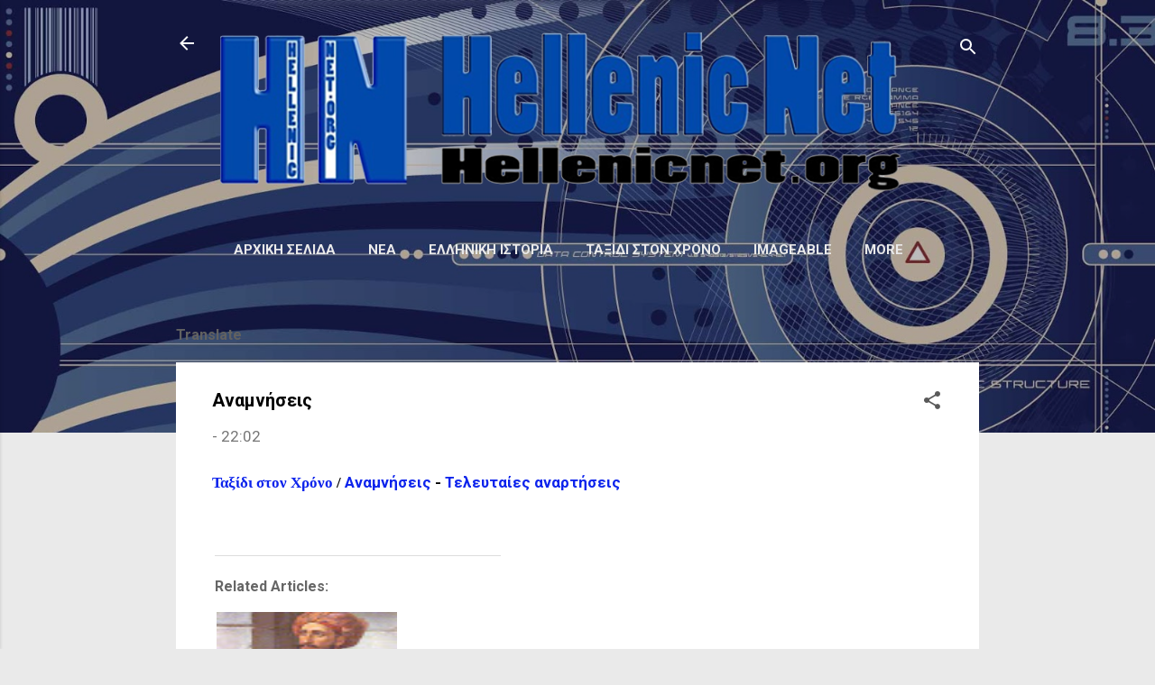

--- FILE ---
content_type: text/html; charset=UTF-8
request_url: https://www.hellenicnet.org/2022/02/blog-post_54.html
body_size: 34642
content:
<!DOCTYPE html>
<html dir='ltr' lang='el' xmlns='http://www.w3.org/1999/xhtml' xmlns:b='http://www.google.com/2005/gml/b' xmlns:data='http://www.google.com/2005/gml/data' xmlns:expr='http://www.google.com/2005/gml/expr'>
<head>
<meta content='width=device-width, initial-scale=1' name='viewport'/>
<script async='async' crossorigin='anonymous' src='https://pagead2.googlesyndication.com/pagead/js/adsbygoogle.js?client=ca-pub-2125895480876945'></script>
<title>Αναμνήσεις</title>
<meta content='text/html; charset=UTF-8' http-equiv='Content-Type'/>
<!-- Chrome, Firefox OS and Opera -->
<meta content='#eaeaea' name='theme-color'/>
<!-- Windows Phone -->
<meta content='#eaeaea' name='msapplication-navbutton-color'/>
<meta content='blogger' name='generator'/>
<link href='https://www.hellenicnet.org/favicon.ico' rel='icon' type='image/x-icon'/>
<link href='https://www.hellenicnet.org/2022/02/blog-post_54.html' rel='canonical'/>
<link rel="alternate" type="application/atom+xml" title="Hellenic Net - Atom" href="https://www.hellenicnet.org/feeds/posts/default" />
<link rel="alternate" type="application/rss+xml" title="Hellenic Net - RSS" href="https://www.hellenicnet.org/feeds/posts/default?alt=rss" />
<link rel="service.post" type="application/atom+xml" title="Hellenic Net - Atom" href="https://www.blogger.com/feeds/4012543698826515106/posts/default" />

<link rel="alternate" type="application/atom+xml" title="Hellenic Net - Atom" href="https://www.hellenicnet.org/feeds/6701458270555834966/comments/default" />
<!--Can't find substitution for tag [blog.ieCssRetrofitLinks]-->
<meta content='https://www.hellenicnet.org/2022/02/blog-post_54.html' property='og:url'/>
<meta content='Αναμνήσεις' property='og:title'/>
<meta content='Ταξίδι στον Χρόνο  /  Αναμνήσεις  -  Τελευταίες αναρτήσεις' property='og:description'/>
<script async='async' custom-element='amp-auto-ads' src='https://cdn.ampproject.org/v0/amp-auto-ads-0.1.js'>
</script>
<style type='text/css'>@font-face{font-family:'Damion';font-style:normal;font-weight:400;font-display:swap;src:url(//fonts.gstatic.com/s/damion/v15/hv-XlzJ3KEUe_YZkZGw2EzJwV9J-.woff2)format('woff2');unicode-range:U+0100-02BA,U+02BD-02C5,U+02C7-02CC,U+02CE-02D7,U+02DD-02FF,U+0304,U+0308,U+0329,U+1D00-1DBF,U+1E00-1E9F,U+1EF2-1EFF,U+2020,U+20A0-20AB,U+20AD-20C0,U+2113,U+2C60-2C7F,U+A720-A7FF;}@font-face{font-family:'Damion';font-style:normal;font-weight:400;font-display:swap;src:url(//fonts.gstatic.com/s/damion/v15/hv-XlzJ3KEUe_YZkamw2EzJwVw.woff2)format('woff2');unicode-range:U+0000-00FF,U+0131,U+0152-0153,U+02BB-02BC,U+02C6,U+02DA,U+02DC,U+0304,U+0308,U+0329,U+2000-206F,U+20AC,U+2122,U+2191,U+2193,U+2212,U+2215,U+FEFF,U+FFFD;}@font-face{font-family:'Playfair Display';font-style:normal;font-weight:900;font-display:swap;src:url(//fonts.gstatic.com/s/playfairdisplay/v40/nuFvD-vYSZviVYUb_rj3ij__anPXJzDwcbmjWBN2PKfsunDTbtPK-F2qC0usEw.woff2)format('woff2');unicode-range:U+0301,U+0400-045F,U+0490-0491,U+04B0-04B1,U+2116;}@font-face{font-family:'Playfair Display';font-style:normal;font-weight:900;font-display:swap;src:url(//fonts.gstatic.com/s/playfairdisplay/v40/nuFvD-vYSZviVYUb_rj3ij__anPXJzDwcbmjWBN2PKfsunDYbtPK-F2qC0usEw.woff2)format('woff2');unicode-range:U+0102-0103,U+0110-0111,U+0128-0129,U+0168-0169,U+01A0-01A1,U+01AF-01B0,U+0300-0301,U+0303-0304,U+0308-0309,U+0323,U+0329,U+1EA0-1EF9,U+20AB;}@font-face{font-family:'Playfair Display';font-style:normal;font-weight:900;font-display:swap;src:url(//fonts.gstatic.com/s/playfairdisplay/v40/nuFvD-vYSZviVYUb_rj3ij__anPXJzDwcbmjWBN2PKfsunDZbtPK-F2qC0usEw.woff2)format('woff2');unicode-range:U+0100-02BA,U+02BD-02C5,U+02C7-02CC,U+02CE-02D7,U+02DD-02FF,U+0304,U+0308,U+0329,U+1D00-1DBF,U+1E00-1E9F,U+1EF2-1EFF,U+2020,U+20A0-20AB,U+20AD-20C0,U+2113,U+2C60-2C7F,U+A720-A7FF;}@font-face{font-family:'Playfair Display';font-style:normal;font-weight:900;font-display:swap;src:url(//fonts.gstatic.com/s/playfairdisplay/v40/nuFvD-vYSZviVYUb_rj3ij__anPXJzDwcbmjWBN2PKfsunDXbtPK-F2qC0s.woff2)format('woff2');unicode-range:U+0000-00FF,U+0131,U+0152-0153,U+02BB-02BC,U+02C6,U+02DA,U+02DC,U+0304,U+0308,U+0329,U+2000-206F,U+20AC,U+2122,U+2191,U+2193,U+2212,U+2215,U+FEFF,U+FFFD;}@font-face{font-family:'Roboto';font-style:italic;font-weight:300;font-stretch:100%;font-display:swap;src:url(//fonts.gstatic.com/s/roboto/v50/KFOKCnqEu92Fr1Mu53ZEC9_Vu3r1gIhOszmOClHrs6ljXfMMLt_QuAX-k3Yi128m0kN2.woff2)format('woff2');unicode-range:U+0460-052F,U+1C80-1C8A,U+20B4,U+2DE0-2DFF,U+A640-A69F,U+FE2E-FE2F;}@font-face{font-family:'Roboto';font-style:italic;font-weight:300;font-stretch:100%;font-display:swap;src:url(//fonts.gstatic.com/s/roboto/v50/KFOKCnqEu92Fr1Mu53ZEC9_Vu3r1gIhOszmOClHrs6ljXfMMLt_QuAz-k3Yi128m0kN2.woff2)format('woff2');unicode-range:U+0301,U+0400-045F,U+0490-0491,U+04B0-04B1,U+2116;}@font-face{font-family:'Roboto';font-style:italic;font-weight:300;font-stretch:100%;font-display:swap;src:url(//fonts.gstatic.com/s/roboto/v50/KFOKCnqEu92Fr1Mu53ZEC9_Vu3r1gIhOszmOClHrs6ljXfMMLt_QuAT-k3Yi128m0kN2.woff2)format('woff2');unicode-range:U+1F00-1FFF;}@font-face{font-family:'Roboto';font-style:italic;font-weight:300;font-stretch:100%;font-display:swap;src:url(//fonts.gstatic.com/s/roboto/v50/KFOKCnqEu92Fr1Mu53ZEC9_Vu3r1gIhOszmOClHrs6ljXfMMLt_QuAv-k3Yi128m0kN2.woff2)format('woff2');unicode-range:U+0370-0377,U+037A-037F,U+0384-038A,U+038C,U+038E-03A1,U+03A3-03FF;}@font-face{font-family:'Roboto';font-style:italic;font-weight:300;font-stretch:100%;font-display:swap;src:url(//fonts.gstatic.com/s/roboto/v50/KFOKCnqEu92Fr1Mu53ZEC9_Vu3r1gIhOszmOClHrs6ljXfMMLt_QuHT-k3Yi128m0kN2.woff2)format('woff2');unicode-range:U+0302-0303,U+0305,U+0307-0308,U+0310,U+0312,U+0315,U+031A,U+0326-0327,U+032C,U+032F-0330,U+0332-0333,U+0338,U+033A,U+0346,U+034D,U+0391-03A1,U+03A3-03A9,U+03B1-03C9,U+03D1,U+03D5-03D6,U+03F0-03F1,U+03F4-03F5,U+2016-2017,U+2034-2038,U+203C,U+2040,U+2043,U+2047,U+2050,U+2057,U+205F,U+2070-2071,U+2074-208E,U+2090-209C,U+20D0-20DC,U+20E1,U+20E5-20EF,U+2100-2112,U+2114-2115,U+2117-2121,U+2123-214F,U+2190,U+2192,U+2194-21AE,U+21B0-21E5,U+21F1-21F2,U+21F4-2211,U+2213-2214,U+2216-22FF,U+2308-230B,U+2310,U+2319,U+231C-2321,U+2336-237A,U+237C,U+2395,U+239B-23B7,U+23D0,U+23DC-23E1,U+2474-2475,U+25AF,U+25B3,U+25B7,U+25BD,U+25C1,U+25CA,U+25CC,U+25FB,U+266D-266F,U+27C0-27FF,U+2900-2AFF,U+2B0E-2B11,U+2B30-2B4C,U+2BFE,U+3030,U+FF5B,U+FF5D,U+1D400-1D7FF,U+1EE00-1EEFF;}@font-face{font-family:'Roboto';font-style:italic;font-weight:300;font-stretch:100%;font-display:swap;src:url(//fonts.gstatic.com/s/roboto/v50/KFOKCnqEu92Fr1Mu53ZEC9_Vu3r1gIhOszmOClHrs6ljXfMMLt_QuGb-k3Yi128m0kN2.woff2)format('woff2');unicode-range:U+0001-000C,U+000E-001F,U+007F-009F,U+20DD-20E0,U+20E2-20E4,U+2150-218F,U+2190,U+2192,U+2194-2199,U+21AF,U+21E6-21F0,U+21F3,U+2218-2219,U+2299,U+22C4-22C6,U+2300-243F,U+2440-244A,U+2460-24FF,U+25A0-27BF,U+2800-28FF,U+2921-2922,U+2981,U+29BF,U+29EB,U+2B00-2BFF,U+4DC0-4DFF,U+FFF9-FFFB,U+10140-1018E,U+10190-1019C,U+101A0,U+101D0-101FD,U+102E0-102FB,U+10E60-10E7E,U+1D2C0-1D2D3,U+1D2E0-1D37F,U+1F000-1F0FF,U+1F100-1F1AD,U+1F1E6-1F1FF,U+1F30D-1F30F,U+1F315,U+1F31C,U+1F31E,U+1F320-1F32C,U+1F336,U+1F378,U+1F37D,U+1F382,U+1F393-1F39F,U+1F3A7-1F3A8,U+1F3AC-1F3AF,U+1F3C2,U+1F3C4-1F3C6,U+1F3CA-1F3CE,U+1F3D4-1F3E0,U+1F3ED,U+1F3F1-1F3F3,U+1F3F5-1F3F7,U+1F408,U+1F415,U+1F41F,U+1F426,U+1F43F,U+1F441-1F442,U+1F444,U+1F446-1F449,U+1F44C-1F44E,U+1F453,U+1F46A,U+1F47D,U+1F4A3,U+1F4B0,U+1F4B3,U+1F4B9,U+1F4BB,U+1F4BF,U+1F4C8-1F4CB,U+1F4D6,U+1F4DA,U+1F4DF,U+1F4E3-1F4E6,U+1F4EA-1F4ED,U+1F4F7,U+1F4F9-1F4FB,U+1F4FD-1F4FE,U+1F503,U+1F507-1F50B,U+1F50D,U+1F512-1F513,U+1F53E-1F54A,U+1F54F-1F5FA,U+1F610,U+1F650-1F67F,U+1F687,U+1F68D,U+1F691,U+1F694,U+1F698,U+1F6AD,U+1F6B2,U+1F6B9-1F6BA,U+1F6BC,U+1F6C6-1F6CF,U+1F6D3-1F6D7,U+1F6E0-1F6EA,U+1F6F0-1F6F3,U+1F6F7-1F6FC,U+1F700-1F7FF,U+1F800-1F80B,U+1F810-1F847,U+1F850-1F859,U+1F860-1F887,U+1F890-1F8AD,U+1F8B0-1F8BB,U+1F8C0-1F8C1,U+1F900-1F90B,U+1F93B,U+1F946,U+1F984,U+1F996,U+1F9E9,U+1FA00-1FA6F,U+1FA70-1FA7C,U+1FA80-1FA89,U+1FA8F-1FAC6,U+1FACE-1FADC,U+1FADF-1FAE9,U+1FAF0-1FAF8,U+1FB00-1FBFF;}@font-face{font-family:'Roboto';font-style:italic;font-weight:300;font-stretch:100%;font-display:swap;src:url(//fonts.gstatic.com/s/roboto/v50/KFOKCnqEu92Fr1Mu53ZEC9_Vu3r1gIhOszmOClHrs6ljXfMMLt_QuAf-k3Yi128m0kN2.woff2)format('woff2');unicode-range:U+0102-0103,U+0110-0111,U+0128-0129,U+0168-0169,U+01A0-01A1,U+01AF-01B0,U+0300-0301,U+0303-0304,U+0308-0309,U+0323,U+0329,U+1EA0-1EF9,U+20AB;}@font-face{font-family:'Roboto';font-style:italic;font-weight:300;font-stretch:100%;font-display:swap;src:url(//fonts.gstatic.com/s/roboto/v50/KFOKCnqEu92Fr1Mu53ZEC9_Vu3r1gIhOszmOClHrs6ljXfMMLt_QuAb-k3Yi128m0kN2.woff2)format('woff2');unicode-range:U+0100-02BA,U+02BD-02C5,U+02C7-02CC,U+02CE-02D7,U+02DD-02FF,U+0304,U+0308,U+0329,U+1D00-1DBF,U+1E00-1E9F,U+1EF2-1EFF,U+2020,U+20A0-20AB,U+20AD-20C0,U+2113,U+2C60-2C7F,U+A720-A7FF;}@font-face{font-family:'Roboto';font-style:italic;font-weight:300;font-stretch:100%;font-display:swap;src:url(//fonts.gstatic.com/s/roboto/v50/KFOKCnqEu92Fr1Mu53ZEC9_Vu3r1gIhOszmOClHrs6ljXfMMLt_QuAj-k3Yi128m0g.woff2)format('woff2');unicode-range:U+0000-00FF,U+0131,U+0152-0153,U+02BB-02BC,U+02C6,U+02DA,U+02DC,U+0304,U+0308,U+0329,U+2000-206F,U+20AC,U+2122,U+2191,U+2193,U+2212,U+2215,U+FEFF,U+FFFD;}@font-face{font-family:'Roboto';font-style:normal;font-weight:400;font-stretch:100%;font-display:swap;src:url(//fonts.gstatic.com/s/roboto/v50/KFO7CnqEu92Fr1ME7kSn66aGLdTylUAMa3GUBHMdazTgWw.woff2)format('woff2');unicode-range:U+0460-052F,U+1C80-1C8A,U+20B4,U+2DE0-2DFF,U+A640-A69F,U+FE2E-FE2F;}@font-face{font-family:'Roboto';font-style:normal;font-weight:400;font-stretch:100%;font-display:swap;src:url(//fonts.gstatic.com/s/roboto/v50/KFO7CnqEu92Fr1ME7kSn66aGLdTylUAMa3iUBHMdazTgWw.woff2)format('woff2');unicode-range:U+0301,U+0400-045F,U+0490-0491,U+04B0-04B1,U+2116;}@font-face{font-family:'Roboto';font-style:normal;font-weight:400;font-stretch:100%;font-display:swap;src:url(//fonts.gstatic.com/s/roboto/v50/KFO7CnqEu92Fr1ME7kSn66aGLdTylUAMa3CUBHMdazTgWw.woff2)format('woff2');unicode-range:U+1F00-1FFF;}@font-face{font-family:'Roboto';font-style:normal;font-weight:400;font-stretch:100%;font-display:swap;src:url(//fonts.gstatic.com/s/roboto/v50/KFO7CnqEu92Fr1ME7kSn66aGLdTylUAMa3-UBHMdazTgWw.woff2)format('woff2');unicode-range:U+0370-0377,U+037A-037F,U+0384-038A,U+038C,U+038E-03A1,U+03A3-03FF;}@font-face{font-family:'Roboto';font-style:normal;font-weight:400;font-stretch:100%;font-display:swap;src:url(//fonts.gstatic.com/s/roboto/v50/KFO7CnqEu92Fr1ME7kSn66aGLdTylUAMawCUBHMdazTgWw.woff2)format('woff2');unicode-range:U+0302-0303,U+0305,U+0307-0308,U+0310,U+0312,U+0315,U+031A,U+0326-0327,U+032C,U+032F-0330,U+0332-0333,U+0338,U+033A,U+0346,U+034D,U+0391-03A1,U+03A3-03A9,U+03B1-03C9,U+03D1,U+03D5-03D6,U+03F0-03F1,U+03F4-03F5,U+2016-2017,U+2034-2038,U+203C,U+2040,U+2043,U+2047,U+2050,U+2057,U+205F,U+2070-2071,U+2074-208E,U+2090-209C,U+20D0-20DC,U+20E1,U+20E5-20EF,U+2100-2112,U+2114-2115,U+2117-2121,U+2123-214F,U+2190,U+2192,U+2194-21AE,U+21B0-21E5,U+21F1-21F2,U+21F4-2211,U+2213-2214,U+2216-22FF,U+2308-230B,U+2310,U+2319,U+231C-2321,U+2336-237A,U+237C,U+2395,U+239B-23B7,U+23D0,U+23DC-23E1,U+2474-2475,U+25AF,U+25B3,U+25B7,U+25BD,U+25C1,U+25CA,U+25CC,U+25FB,U+266D-266F,U+27C0-27FF,U+2900-2AFF,U+2B0E-2B11,U+2B30-2B4C,U+2BFE,U+3030,U+FF5B,U+FF5D,U+1D400-1D7FF,U+1EE00-1EEFF;}@font-face{font-family:'Roboto';font-style:normal;font-weight:400;font-stretch:100%;font-display:swap;src:url(//fonts.gstatic.com/s/roboto/v50/KFO7CnqEu92Fr1ME7kSn66aGLdTylUAMaxKUBHMdazTgWw.woff2)format('woff2');unicode-range:U+0001-000C,U+000E-001F,U+007F-009F,U+20DD-20E0,U+20E2-20E4,U+2150-218F,U+2190,U+2192,U+2194-2199,U+21AF,U+21E6-21F0,U+21F3,U+2218-2219,U+2299,U+22C4-22C6,U+2300-243F,U+2440-244A,U+2460-24FF,U+25A0-27BF,U+2800-28FF,U+2921-2922,U+2981,U+29BF,U+29EB,U+2B00-2BFF,U+4DC0-4DFF,U+FFF9-FFFB,U+10140-1018E,U+10190-1019C,U+101A0,U+101D0-101FD,U+102E0-102FB,U+10E60-10E7E,U+1D2C0-1D2D3,U+1D2E0-1D37F,U+1F000-1F0FF,U+1F100-1F1AD,U+1F1E6-1F1FF,U+1F30D-1F30F,U+1F315,U+1F31C,U+1F31E,U+1F320-1F32C,U+1F336,U+1F378,U+1F37D,U+1F382,U+1F393-1F39F,U+1F3A7-1F3A8,U+1F3AC-1F3AF,U+1F3C2,U+1F3C4-1F3C6,U+1F3CA-1F3CE,U+1F3D4-1F3E0,U+1F3ED,U+1F3F1-1F3F3,U+1F3F5-1F3F7,U+1F408,U+1F415,U+1F41F,U+1F426,U+1F43F,U+1F441-1F442,U+1F444,U+1F446-1F449,U+1F44C-1F44E,U+1F453,U+1F46A,U+1F47D,U+1F4A3,U+1F4B0,U+1F4B3,U+1F4B9,U+1F4BB,U+1F4BF,U+1F4C8-1F4CB,U+1F4D6,U+1F4DA,U+1F4DF,U+1F4E3-1F4E6,U+1F4EA-1F4ED,U+1F4F7,U+1F4F9-1F4FB,U+1F4FD-1F4FE,U+1F503,U+1F507-1F50B,U+1F50D,U+1F512-1F513,U+1F53E-1F54A,U+1F54F-1F5FA,U+1F610,U+1F650-1F67F,U+1F687,U+1F68D,U+1F691,U+1F694,U+1F698,U+1F6AD,U+1F6B2,U+1F6B9-1F6BA,U+1F6BC,U+1F6C6-1F6CF,U+1F6D3-1F6D7,U+1F6E0-1F6EA,U+1F6F0-1F6F3,U+1F6F7-1F6FC,U+1F700-1F7FF,U+1F800-1F80B,U+1F810-1F847,U+1F850-1F859,U+1F860-1F887,U+1F890-1F8AD,U+1F8B0-1F8BB,U+1F8C0-1F8C1,U+1F900-1F90B,U+1F93B,U+1F946,U+1F984,U+1F996,U+1F9E9,U+1FA00-1FA6F,U+1FA70-1FA7C,U+1FA80-1FA89,U+1FA8F-1FAC6,U+1FACE-1FADC,U+1FADF-1FAE9,U+1FAF0-1FAF8,U+1FB00-1FBFF;}@font-face{font-family:'Roboto';font-style:normal;font-weight:400;font-stretch:100%;font-display:swap;src:url(//fonts.gstatic.com/s/roboto/v50/KFO7CnqEu92Fr1ME7kSn66aGLdTylUAMa3OUBHMdazTgWw.woff2)format('woff2');unicode-range:U+0102-0103,U+0110-0111,U+0128-0129,U+0168-0169,U+01A0-01A1,U+01AF-01B0,U+0300-0301,U+0303-0304,U+0308-0309,U+0323,U+0329,U+1EA0-1EF9,U+20AB;}@font-face{font-family:'Roboto';font-style:normal;font-weight:400;font-stretch:100%;font-display:swap;src:url(//fonts.gstatic.com/s/roboto/v50/KFO7CnqEu92Fr1ME7kSn66aGLdTylUAMa3KUBHMdazTgWw.woff2)format('woff2');unicode-range:U+0100-02BA,U+02BD-02C5,U+02C7-02CC,U+02CE-02D7,U+02DD-02FF,U+0304,U+0308,U+0329,U+1D00-1DBF,U+1E00-1E9F,U+1EF2-1EFF,U+2020,U+20A0-20AB,U+20AD-20C0,U+2113,U+2C60-2C7F,U+A720-A7FF;}@font-face{font-family:'Roboto';font-style:normal;font-weight:400;font-stretch:100%;font-display:swap;src:url(//fonts.gstatic.com/s/roboto/v50/KFO7CnqEu92Fr1ME7kSn66aGLdTylUAMa3yUBHMdazQ.woff2)format('woff2');unicode-range:U+0000-00FF,U+0131,U+0152-0153,U+02BB-02BC,U+02C6,U+02DA,U+02DC,U+0304,U+0308,U+0329,U+2000-206F,U+20AC,U+2122,U+2191,U+2193,U+2212,U+2215,U+FEFF,U+FFFD;}@font-face{font-family:'Roboto';font-style:normal;font-weight:700;font-stretch:100%;font-display:swap;src:url(//fonts.gstatic.com/s/roboto/v50/KFO7CnqEu92Fr1ME7kSn66aGLdTylUAMa3GUBHMdazTgWw.woff2)format('woff2');unicode-range:U+0460-052F,U+1C80-1C8A,U+20B4,U+2DE0-2DFF,U+A640-A69F,U+FE2E-FE2F;}@font-face{font-family:'Roboto';font-style:normal;font-weight:700;font-stretch:100%;font-display:swap;src:url(//fonts.gstatic.com/s/roboto/v50/KFO7CnqEu92Fr1ME7kSn66aGLdTylUAMa3iUBHMdazTgWw.woff2)format('woff2');unicode-range:U+0301,U+0400-045F,U+0490-0491,U+04B0-04B1,U+2116;}@font-face{font-family:'Roboto';font-style:normal;font-weight:700;font-stretch:100%;font-display:swap;src:url(//fonts.gstatic.com/s/roboto/v50/KFO7CnqEu92Fr1ME7kSn66aGLdTylUAMa3CUBHMdazTgWw.woff2)format('woff2');unicode-range:U+1F00-1FFF;}@font-face{font-family:'Roboto';font-style:normal;font-weight:700;font-stretch:100%;font-display:swap;src:url(//fonts.gstatic.com/s/roboto/v50/KFO7CnqEu92Fr1ME7kSn66aGLdTylUAMa3-UBHMdazTgWw.woff2)format('woff2');unicode-range:U+0370-0377,U+037A-037F,U+0384-038A,U+038C,U+038E-03A1,U+03A3-03FF;}@font-face{font-family:'Roboto';font-style:normal;font-weight:700;font-stretch:100%;font-display:swap;src:url(//fonts.gstatic.com/s/roboto/v50/KFO7CnqEu92Fr1ME7kSn66aGLdTylUAMawCUBHMdazTgWw.woff2)format('woff2');unicode-range:U+0302-0303,U+0305,U+0307-0308,U+0310,U+0312,U+0315,U+031A,U+0326-0327,U+032C,U+032F-0330,U+0332-0333,U+0338,U+033A,U+0346,U+034D,U+0391-03A1,U+03A3-03A9,U+03B1-03C9,U+03D1,U+03D5-03D6,U+03F0-03F1,U+03F4-03F5,U+2016-2017,U+2034-2038,U+203C,U+2040,U+2043,U+2047,U+2050,U+2057,U+205F,U+2070-2071,U+2074-208E,U+2090-209C,U+20D0-20DC,U+20E1,U+20E5-20EF,U+2100-2112,U+2114-2115,U+2117-2121,U+2123-214F,U+2190,U+2192,U+2194-21AE,U+21B0-21E5,U+21F1-21F2,U+21F4-2211,U+2213-2214,U+2216-22FF,U+2308-230B,U+2310,U+2319,U+231C-2321,U+2336-237A,U+237C,U+2395,U+239B-23B7,U+23D0,U+23DC-23E1,U+2474-2475,U+25AF,U+25B3,U+25B7,U+25BD,U+25C1,U+25CA,U+25CC,U+25FB,U+266D-266F,U+27C0-27FF,U+2900-2AFF,U+2B0E-2B11,U+2B30-2B4C,U+2BFE,U+3030,U+FF5B,U+FF5D,U+1D400-1D7FF,U+1EE00-1EEFF;}@font-face{font-family:'Roboto';font-style:normal;font-weight:700;font-stretch:100%;font-display:swap;src:url(//fonts.gstatic.com/s/roboto/v50/KFO7CnqEu92Fr1ME7kSn66aGLdTylUAMaxKUBHMdazTgWw.woff2)format('woff2');unicode-range:U+0001-000C,U+000E-001F,U+007F-009F,U+20DD-20E0,U+20E2-20E4,U+2150-218F,U+2190,U+2192,U+2194-2199,U+21AF,U+21E6-21F0,U+21F3,U+2218-2219,U+2299,U+22C4-22C6,U+2300-243F,U+2440-244A,U+2460-24FF,U+25A0-27BF,U+2800-28FF,U+2921-2922,U+2981,U+29BF,U+29EB,U+2B00-2BFF,U+4DC0-4DFF,U+FFF9-FFFB,U+10140-1018E,U+10190-1019C,U+101A0,U+101D0-101FD,U+102E0-102FB,U+10E60-10E7E,U+1D2C0-1D2D3,U+1D2E0-1D37F,U+1F000-1F0FF,U+1F100-1F1AD,U+1F1E6-1F1FF,U+1F30D-1F30F,U+1F315,U+1F31C,U+1F31E,U+1F320-1F32C,U+1F336,U+1F378,U+1F37D,U+1F382,U+1F393-1F39F,U+1F3A7-1F3A8,U+1F3AC-1F3AF,U+1F3C2,U+1F3C4-1F3C6,U+1F3CA-1F3CE,U+1F3D4-1F3E0,U+1F3ED,U+1F3F1-1F3F3,U+1F3F5-1F3F7,U+1F408,U+1F415,U+1F41F,U+1F426,U+1F43F,U+1F441-1F442,U+1F444,U+1F446-1F449,U+1F44C-1F44E,U+1F453,U+1F46A,U+1F47D,U+1F4A3,U+1F4B0,U+1F4B3,U+1F4B9,U+1F4BB,U+1F4BF,U+1F4C8-1F4CB,U+1F4D6,U+1F4DA,U+1F4DF,U+1F4E3-1F4E6,U+1F4EA-1F4ED,U+1F4F7,U+1F4F9-1F4FB,U+1F4FD-1F4FE,U+1F503,U+1F507-1F50B,U+1F50D,U+1F512-1F513,U+1F53E-1F54A,U+1F54F-1F5FA,U+1F610,U+1F650-1F67F,U+1F687,U+1F68D,U+1F691,U+1F694,U+1F698,U+1F6AD,U+1F6B2,U+1F6B9-1F6BA,U+1F6BC,U+1F6C6-1F6CF,U+1F6D3-1F6D7,U+1F6E0-1F6EA,U+1F6F0-1F6F3,U+1F6F7-1F6FC,U+1F700-1F7FF,U+1F800-1F80B,U+1F810-1F847,U+1F850-1F859,U+1F860-1F887,U+1F890-1F8AD,U+1F8B0-1F8BB,U+1F8C0-1F8C1,U+1F900-1F90B,U+1F93B,U+1F946,U+1F984,U+1F996,U+1F9E9,U+1FA00-1FA6F,U+1FA70-1FA7C,U+1FA80-1FA89,U+1FA8F-1FAC6,U+1FACE-1FADC,U+1FADF-1FAE9,U+1FAF0-1FAF8,U+1FB00-1FBFF;}@font-face{font-family:'Roboto';font-style:normal;font-weight:700;font-stretch:100%;font-display:swap;src:url(//fonts.gstatic.com/s/roboto/v50/KFO7CnqEu92Fr1ME7kSn66aGLdTylUAMa3OUBHMdazTgWw.woff2)format('woff2');unicode-range:U+0102-0103,U+0110-0111,U+0128-0129,U+0168-0169,U+01A0-01A1,U+01AF-01B0,U+0300-0301,U+0303-0304,U+0308-0309,U+0323,U+0329,U+1EA0-1EF9,U+20AB;}@font-face{font-family:'Roboto';font-style:normal;font-weight:700;font-stretch:100%;font-display:swap;src:url(//fonts.gstatic.com/s/roboto/v50/KFO7CnqEu92Fr1ME7kSn66aGLdTylUAMa3KUBHMdazTgWw.woff2)format('woff2');unicode-range:U+0100-02BA,U+02BD-02C5,U+02C7-02CC,U+02CE-02D7,U+02DD-02FF,U+0304,U+0308,U+0329,U+1D00-1DBF,U+1E00-1E9F,U+1EF2-1EFF,U+2020,U+20A0-20AB,U+20AD-20C0,U+2113,U+2C60-2C7F,U+A720-A7FF;}@font-face{font-family:'Roboto';font-style:normal;font-weight:700;font-stretch:100%;font-display:swap;src:url(//fonts.gstatic.com/s/roboto/v50/KFO7CnqEu92Fr1ME7kSn66aGLdTylUAMa3yUBHMdazQ.woff2)format('woff2');unicode-range:U+0000-00FF,U+0131,U+0152-0153,U+02BB-02BC,U+02C6,U+02DA,U+02DC,U+0304,U+0308,U+0329,U+2000-206F,U+20AC,U+2122,U+2191,U+2193,U+2212,U+2215,U+FEFF,U+FFFD;}</style>
<style id='page-skin-1' type='text/css'><!--
/*! normalize.css v3.0.1 | MIT License | git.io/normalize */html{font-family:sans-serif;-ms-text-size-adjust:100%;-webkit-text-size-adjust:100%}body{margin:0}article,aside,details,figcaption,figure,footer,header,hgroup,main,nav,section,summary{display:block}audio,canvas,progress,video{display:inline-block;vertical-align:baseline}audio:not([controls]){display:none;height:0}[hidden],template{display:none}a{background:transparent}a:active,a:hover{outline:0}abbr[title]{border-bottom:1px dotted}b,strong{font-weight:bold}dfn{font-style:italic}h1{font-size:2em;margin:.67em 0}mark{background:#ff0;color:#000}small{font-size:80%}sub,sup{font-size:75%;line-height:0;position:relative;vertical-align:baseline}sup{top:-0.5em}sub{bottom:-0.25em}img{border:0}svg:not(:root){overflow:hidden}figure{margin:1em 40px}hr{-moz-box-sizing:content-box;box-sizing:content-box;height:0}pre{overflow:auto}code,kbd,pre,samp{font-family:monospace,monospace;font-size:1em}button,input,optgroup,select,textarea{color:inherit;font:inherit;margin:0}button{overflow:visible}button,select{text-transform:none}button,html input[type="button"],input[type="reset"],input[type="submit"]{-webkit-appearance:button;cursor:pointer}button[disabled],html input[disabled]{cursor:default}button::-moz-focus-inner,input::-moz-focus-inner{border:0;padding:0}input{line-height:normal}input[type="checkbox"],input[type="radio"]{box-sizing:border-box;padding:0}input[type="number"]::-webkit-inner-spin-button,input[type="number"]::-webkit-outer-spin-button{height:auto}input[type="search"]{-webkit-appearance:textfield;-moz-box-sizing:content-box;-webkit-box-sizing:content-box;box-sizing:content-box}input[type="search"]::-webkit-search-cancel-button,input[type="search"]::-webkit-search-decoration{-webkit-appearance:none}fieldset{border:1px solid #c0c0c0;margin:0 2px;padding:.35em .625em .75em}legend{border:0;padding:0}textarea{overflow:auto}optgroup{font-weight:bold}table{border-collapse:collapse;border-spacing:0}td,th{padding:0}
/*!************************************************
* Blogger Template Style
* Name: Contempo
**************************************************/
body{
overflow-wrap:break-word;
word-break:break-word;
word-wrap:break-word
}
.hidden{
display:none
}
.invisible{
visibility:hidden
}
.container::after,.float-container::after{
clear:both;
content:"";
display:table
}
.clearboth{
clear:both
}
#comments .comment .comment-actions,.subscribe-popup .FollowByEmail .follow-by-email-submit,.widget.Profile .profile-link,.widget.Profile .profile-link.visit-profile{
background:0 0;
border:0;
box-shadow:none;
color:#0d24ec;
cursor:pointer;
font-size:14px;
font-weight:700;
outline:0;
text-decoration:none;
text-transform:uppercase;
width:auto
}
.dim-overlay{
background-color:rgba(0,0,0,.54);
height:100vh;
left:0;
position:fixed;
top:0;
width:100%
}
#sharing-dim-overlay{
background-color:transparent
}
input::-ms-clear{
display:none
}
.blogger-logo,.svg-icon-24.blogger-logo{
fill:#ff9800;
opacity:1
}
.loading-spinner-large{
-webkit-animation:mspin-rotate 1.568s infinite linear;
animation:mspin-rotate 1.568s infinite linear;
height:48px;
overflow:hidden;
position:absolute;
width:48px;
z-index:200
}
.loading-spinner-large>div{
-webkit-animation:mspin-revrot 5332ms infinite steps(4);
animation:mspin-revrot 5332ms infinite steps(4)
}
.loading-spinner-large>div>div{
-webkit-animation:mspin-singlecolor-large-film 1333ms infinite steps(81);
animation:mspin-singlecolor-large-film 1333ms infinite steps(81);
background-size:100%;
height:48px;
width:3888px
}
.mspin-black-large>div>div,.mspin-grey_54-large>div>div{
background-image:url(https://www.blogblog.com/indie/mspin_black_large.svg)
}
.mspin-white-large>div>div{
background-image:url(https://www.blogblog.com/indie/mspin_white_large.svg)
}
.mspin-grey_54-large{
opacity:.54
}
@-webkit-keyframes mspin-singlecolor-large-film{
from{
-webkit-transform:translateX(0);
transform:translateX(0)
}
to{
-webkit-transform:translateX(-3888px);
transform:translateX(-3888px)
}
}
@keyframes mspin-singlecolor-large-film{
from{
-webkit-transform:translateX(0);
transform:translateX(0)
}
to{
-webkit-transform:translateX(-3888px);
transform:translateX(-3888px)
}
}
@-webkit-keyframes mspin-rotate{
from{
-webkit-transform:rotate(0);
transform:rotate(0)
}
to{
-webkit-transform:rotate(360deg);
transform:rotate(360deg)
}
}
@keyframes mspin-rotate{
from{
-webkit-transform:rotate(0);
transform:rotate(0)
}
to{
-webkit-transform:rotate(360deg);
transform:rotate(360deg)
}
}
@-webkit-keyframes mspin-revrot{
from{
-webkit-transform:rotate(0);
transform:rotate(0)
}
to{
-webkit-transform:rotate(-360deg);
transform:rotate(-360deg)
}
}
@keyframes mspin-revrot{
from{
-webkit-transform:rotate(0);
transform:rotate(0)
}
to{
-webkit-transform:rotate(-360deg);
transform:rotate(-360deg)
}
}
.skip-navigation{
background-color:#fff;
box-sizing:border-box;
color:#000;
display:block;
height:0;
left:0;
line-height:50px;
overflow:hidden;
padding-top:0;
position:fixed;
text-align:center;
top:0;
-webkit-transition:box-shadow .3s,height .3s,padding-top .3s;
transition:box-shadow .3s,height .3s,padding-top .3s;
width:100%;
z-index:900
}
.skip-navigation:focus{
box-shadow:0 4px 5px 0 rgba(0,0,0,.14),0 1px 10px 0 rgba(0,0,0,.12),0 2px 4px -1px rgba(0,0,0,.2);
height:50px
}
#main{
outline:0
}
.main-heading{
position:absolute;
clip:rect(1px,1px,1px,1px);
padding:0;
border:0;
height:1px;
width:1px;
overflow:hidden
}
.Attribution{
margin-top:1em;
text-align:center
}
.Attribution .blogger img,.Attribution .blogger svg{
vertical-align:bottom
}
.Attribution .blogger img{
margin-right:.5em
}
.Attribution div{
line-height:24px;
margin-top:.5em
}
.Attribution .copyright,.Attribution .image-attribution{
font-size:.7em;
margin-top:1.5em
}
.BLOG_mobile_video_class{
display:none
}
.bg-photo{
background-attachment:scroll!important
}
body .CSS_LIGHTBOX{
z-index:900
}
.extendable .show-less,.extendable .show-more{
border-color:#0d24ec;
color:#0d24ec;
margin-top:8px
}
.extendable .show-less.hidden,.extendable .show-more.hidden{
display:none
}
.inline-ad{
display:none;
max-width:100%;
overflow:hidden
}
.adsbygoogle{
display:block
}
#cookieChoiceInfo{
bottom:0;
top:auto
}
iframe.b-hbp-video{
border:0
}
.post-body img{
max-width:100%
}
.post-body iframe{
max-width:100%
}
.post-body a[imageanchor="1"]{
display:inline-block
}
.byline{
margin-right:1em
}
.byline:last-child{
margin-right:0
}
.link-copied-dialog{
max-width:520px;
outline:0
}
.link-copied-dialog .modal-dialog-buttons{
margin-top:8px
}
.link-copied-dialog .goog-buttonset-default{
background:0 0;
border:0
}
.link-copied-dialog .goog-buttonset-default:focus{
outline:0
}
.paging-control-container{
margin-bottom:16px
}
.paging-control-container .paging-control{
display:inline-block
}
.paging-control-container .comment-range-text::after,.paging-control-container .paging-control{
color:#0d24ec
}
.paging-control-container .comment-range-text,.paging-control-container .paging-control{
margin-right:8px
}
.paging-control-container .comment-range-text::after,.paging-control-container .paging-control::after{
content:"\b7";
cursor:default;
padding-left:8px;
pointer-events:none
}
.paging-control-container .comment-range-text:last-child::after,.paging-control-container .paging-control:last-child::after{
content:none
}
.byline.reactions iframe{
height:20px
}
.b-notification{
color:#000;
background-color:#fff;
border-bottom:solid 1px #000;
box-sizing:border-box;
padding:16px 32px;
text-align:center
}
.b-notification.visible{
-webkit-transition:margin-top .3s cubic-bezier(.4,0,.2,1);
transition:margin-top .3s cubic-bezier(.4,0,.2,1)
}
.b-notification.invisible{
position:absolute
}
.b-notification-close{
position:absolute;
right:8px;
top:8px
}
.no-posts-message{
line-height:40px;
text-align:center
}
@media screen and (max-width:800px){
body.item-view .post-body a[imageanchor="1"][style*="float: left;"],body.item-view .post-body a[imageanchor="1"][style*="float: right;"]{
float:none!important;
clear:none!important
}
body.item-view .post-body a[imageanchor="1"] img{
display:block;
height:auto;
margin:0 auto
}
body.item-view .post-body>.separator:first-child>a[imageanchor="1"]:first-child{
margin-top:20px
}
.post-body a[imageanchor]{
display:block
}
body.item-view .post-body a[imageanchor="1"]{
margin-left:0!important;
margin-right:0!important
}
body.item-view .post-body a[imageanchor="1"]+a[imageanchor="1"]{
margin-top:16px
}
}
.item-control{
display:none
}
#comments{
border-top:1px dashed rgba(0,0,0,.54);
margin-top:20px;
padding:20px
}
#comments .comment-thread ol{
margin:0;
padding-left:0;
padding-left:0
}
#comments .comment .comment-replybox-single,#comments .comment-thread .comment-replies{
margin-left:60px
}
#comments .comment-thread .thread-count{
display:none
}
#comments .comment{
list-style-type:none;
padding:0 0 30px;
position:relative
}
#comments .comment .comment{
padding-bottom:8px
}
.comment .avatar-image-container{
position:absolute
}
.comment .avatar-image-container img{
border-radius:50%
}
.avatar-image-container svg,.comment .avatar-image-container .avatar-icon{
border-radius:50%;
border:solid 1px #595959;
box-sizing:border-box;
fill:#595959;
height:35px;
margin:0;
padding:7px;
width:35px
}
.comment .comment-block{
margin-top:10px;
margin-left:60px;
padding-bottom:0
}
#comments .comment-author-header-wrapper{
margin-left:40px
}
#comments .comment .thread-expanded .comment-block{
padding-bottom:20px
}
#comments .comment .comment-header .user,#comments .comment .comment-header .user a{
color:#000000;
font-style:normal;
font-weight:700
}
#comments .comment .comment-actions{
bottom:0;
margin-bottom:15px;
position:absolute
}
#comments .comment .comment-actions>*{
margin-right:8px
}
#comments .comment .comment-header .datetime{
bottom:0;
color:rgba(0,0,0,.54);
display:inline-block;
font-size:13px;
font-style:italic;
margin-left:8px
}
#comments .comment .comment-footer .comment-timestamp a,#comments .comment .comment-header .datetime a{
color:rgba(0,0,0,.54)
}
#comments .comment .comment-content,.comment .comment-body{
margin-top:12px;
word-break:break-word
}
.comment-body{
margin-bottom:12px
}
#comments.embed[data-num-comments="0"]{
border:0;
margin-top:0;
padding-top:0
}
#comments.embed[data-num-comments="0"] #comment-post-message,#comments.embed[data-num-comments="0"] div.comment-form>p,#comments.embed[data-num-comments="0"] p.comment-footer{
display:none
}
#comment-editor-src{
display:none
}
.comments .comments-content .loadmore.loaded{
max-height:0;
opacity:0;
overflow:hidden
}
.extendable .remaining-items{
height:0;
overflow:hidden;
-webkit-transition:height .3s cubic-bezier(.4,0,.2,1);
transition:height .3s cubic-bezier(.4,0,.2,1)
}
.extendable .remaining-items.expanded{
height:auto
}
.svg-icon-24,.svg-icon-24-button{
cursor:pointer;
height:24px;
width:24px;
min-width:24px
}
.touch-icon{
margin:-12px;
padding:12px
}
.touch-icon:active,.touch-icon:focus{
background-color:rgba(153,153,153,.4);
border-radius:50%
}
svg:not(:root).touch-icon{
overflow:visible
}
html[dir=rtl] .rtl-reversible-icon{
-webkit-transform:scaleX(-1);
-ms-transform:scaleX(-1);
transform:scaleX(-1)
}
.svg-icon-24-button,.touch-icon-button{
background:0 0;
border:0;
margin:0;
outline:0;
padding:0
}
.touch-icon-button .touch-icon:active,.touch-icon-button .touch-icon:focus{
background-color:transparent
}
.touch-icon-button:active .touch-icon,.touch-icon-button:focus .touch-icon{
background-color:rgba(153,153,153,.4);
border-radius:50%
}
.Profile .default-avatar-wrapper .avatar-icon{
border-radius:50%;
border:solid 1px #595959;
box-sizing:border-box;
fill:#595959;
margin:0
}
.Profile .individual .default-avatar-wrapper .avatar-icon{
padding:25px
}
.Profile .individual .avatar-icon,.Profile .individual .profile-img{
height:120px;
width:120px
}
.Profile .team .default-avatar-wrapper .avatar-icon{
padding:8px
}
.Profile .team .avatar-icon,.Profile .team .default-avatar-wrapper,.Profile .team .profile-img{
height:40px;
width:40px
}
.snippet-container{
margin:0;
position:relative;
overflow:hidden
}
.snippet-fade{
bottom:0;
box-sizing:border-box;
position:absolute;
width:96px
}
.snippet-fade{
right:0
}
.snippet-fade:after{
content:"\2026"
}
.snippet-fade:after{
float:right
}
.post-bottom{
-webkit-box-align:center;
-webkit-align-items:center;
-ms-flex-align:center;
align-items:center;
display:-webkit-box;
display:-webkit-flex;
display:-ms-flexbox;
display:flex;
-webkit-flex-wrap:wrap;
-ms-flex-wrap:wrap;
flex-wrap:wrap
}
.post-footer{
-webkit-box-flex:1;
-webkit-flex:1 1 auto;
-ms-flex:1 1 auto;
flex:1 1 auto;
-webkit-flex-wrap:wrap;
-ms-flex-wrap:wrap;
flex-wrap:wrap;
-webkit-box-ordinal-group:2;
-webkit-order:1;
-ms-flex-order:1;
order:1
}
.post-footer>*{
-webkit-box-flex:0;
-webkit-flex:0 1 auto;
-ms-flex:0 1 auto;
flex:0 1 auto
}
.post-footer .byline:last-child{
margin-right:1em
}
.jump-link{
-webkit-box-flex:0;
-webkit-flex:0 0 auto;
-ms-flex:0 0 auto;
flex:0 0 auto;
-webkit-box-ordinal-group:3;
-webkit-order:2;
-ms-flex-order:2;
order:2
}
.centered-top-container.sticky{
left:0;
position:fixed;
right:0;
top:0;
width:auto;
z-index:50;
-webkit-transition-property:opacity,-webkit-transform;
transition-property:opacity,-webkit-transform;
transition-property:transform,opacity;
transition-property:transform,opacity,-webkit-transform;
-webkit-transition-duration:.2s;
transition-duration:.2s;
-webkit-transition-timing-function:cubic-bezier(.4,0,.2,1);
transition-timing-function:cubic-bezier(.4,0,.2,1)
}
.centered-top-placeholder{
display:none
}
.collapsed-header .centered-top-placeholder{
display:block
}
.centered-top-container .Header .replaced h1,.centered-top-placeholder .Header .replaced h1{
display:none
}
.centered-top-container.sticky .Header .replaced h1{
display:block
}
.centered-top-container.sticky .Header .header-widget{
background:0 0
}
.centered-top-container.sticky .Header .header-image-wrapper{
display:none
}
.centered-top-container img,.centered-top-placeholder img{
max-width:100%
}
.collapsible{
-webkit-transition:height .3s cubic-bezier(.4,0,.2,1);
transition:height .3s cubic-bezier(.4,0,.2,1)
}
.collapsible,.collapsible>summary{
display:block;
overflow:hidden
}
.collapsible>:not(summary){
display:none
}
.collapsible[open]>:not(summary){
display:block
}
.collapsible:focus,.collapsible>summary:focus{
outline:0
}
.collapsible>summary{
cursor:pointer;
display:block;
padding:0
}
.collapsible:focus>summary,.collapsible>summary:focus{
background-color:transparent
}
.collapsible>summary::-webkit-details-marker{
display:none
}
.collapsible-title{
-webkit-box-align:center;
-webkit-align-items:center;
-ms-flex-align:center;
align-items:center;
display:-webkit-box;
display:-webkit-flex;
display:-ms-flexbox;
display:flex
}
.collapsible-title .title{
-webkit-box-flex:1;
-webkit-flex:1 1 auto;
-ms-flex:1 1 auto;
flex:1 1 auto;
-webkit-box-ordinal-group:1;
-webkit-order:0;
-ms-flex-order:0;
order:0;
overflow:hidden;
text-overflow:ellipsis;
white-space:nowrap
}
.collapsible-title .chevron-down,.collapsible[open] .collapsible-title .chevron-up{
display:block
}
.collapsible-title .chevron-up,.collapsible[open] .collapsible-title .chevron-down{
display:none
}
.flat-button{
cursor:pointer;
display:inline-block;
font-weight:700;
text-transform:uppercase;
border-radius:2px;
padding:8px;
margin:-8px
}
.flat-icon-button{
background:0 0;
border:0;
margin:0;
outline:0;
padding:0;
margin:-12px;
padding:12px;
cursor:pointer;
box-sizing:content-box;
display:inline-block;
line-height:0
}
.flat-icon-button,.flat-icon-button .splash-wrapper{
border-radius:50%
}
.flat-icon-button .splash.animate{
-webkit-animation-duration:.3s;
animation-duration:.3s
}
.overflowable-container{
max-height:48.4px;
overflow:hidden;
position:relative
}
.overflow-button{
cursor:pointer
}
#overflowable-dim-overlay{
background:0 0
}
.overflow-popup{
box-shadow:0 2px 2px 0 rgba(0,0,0,.14),0 3px 1px -2px rgba(0,0,0,.2),0 1px 5px 0 rgba(0,0,0,.12);
background-color:#ffffff;
left:0;
max-width:calc(100% - 32px);
position:absolute;
top:0;
visibility:hidden;
z-index:101
}
.overflow-popup ul{
list-style:none
}
.overflow-popup .tabs li,.overflow-popup li{
display:block;
height:auto
}
.overflow-popup .tabs li{
padding-left:0;
padding-right:0
}
.overflow-button.hidden,.overflow-popup .tabs li.hidden,.overflow-popup li.hidden{
display:none
}
.pill-button{
background:0 0;
border:1px solid;
border-radius:12px;
cursor:pointer;
display:inline-block;
padding:4px 16px;
text-transform:uppercase
}
.ripple{
position:relative
}
.ripple>*{
z-index:1
}
.splash-wrapper{
bottom:0;
left:0;
overflow:hidden;
pointer-events:none;
position:absolute;
right:0;
top:0;
z-index:0
}
.splash{
background:#ccc;
border-radius:100%;
display:block;
opacity:.6;
position:absolute;
-webkit-transform:scale(0);
-ms-transform:scale(0);
transform:scale(0)
}
.splash.animate{
-webkit-animation:ripple-effect .4s linear;
animation:ripple-effect .4s linear
}
@-webkit-keyframes ripple-effect{
100%{
opacity:0;
-webkit-transform:scale(2.5);
transform:scale(2.5)
}
}
@keyframes ripple-effect{
100%{
opacity:0;
-webkit-transform:scale(2.5);
transform:scale(2.5)
}
}
.search{
display:-webkit-box;
display:-webkit-flex;
display:-ms-flexbox;
display:flex;
line-height:24px;
width:24px
}
.search.focused{
width:100%
}
.search.focused .section{
width:100%
}
.search form{
z-index:101
}
.search h3{
display:none
}
.search form{
display:-webkit-box;
display:-webkit-flex;
display:-ms-flexbox;
display:flex;
-webkit-box-flex:1;
-webkit-flex:1 0 0;
-ms-flex:1 0 0px;
flex:1 0 0;
border-bottom:solid 1px transparent;
padding-bottom:8px
}
.search form>*{
display:none
}
.search.focused form>*{
display:block
}
.search .search-input label{
display:none
}
.centered-top-placeholder.cloned .search form{
z-index:30
}
.search.focused form{
border-color:#ffffff;
position:relative;
width:auto
}
.collapsed-header .centered-top-container .search.focused form{
border-bottom-color:transparent
}
.search-expand{
-webkit-box-flex:0;
-webkit-flex:0 0 auto;
-ms-flex:0 0 auto;
flex:0 0 auto
}
.search-expand-text{
display:none
}
.search-close{
display:inline;
vertical-align:middle
}
.search-input{
-webkit-box-flex:1;
-webkit-flex:1 0 1px;
-ms-flex:1 0 1px;
flex:1 0 1px
}
.search-input input{
background:0 0;
border:0;
box-sizing:border-box;
color:#ffffff;
display:inline-block;
outline:0;
width:calc(100% - 48px)
}
.search-input input.no-cursor{
color:transparent;
text-shadow:0 0 0 #ffffff
}
.collapsed-header .centered-top-container .search-action,.collapsed-header .centered-top-container .search-input input{
color:#000000
}
.collapsed-header .centered-top-container .search-input input.no-cursor{
color:transparent;
text-shadow:0 0 0 #000000
}
.collapsed-header .centered-top-container .search-input input.no-cursor:focus,.search-input input.no-cursor:focus{
outline:0
}
.search-focused>*{
visibility:hidden
}
.search-focused .search,.search-focused .search-icon{
visibility:visible
}
.search.focused .search-action{
display:block
}
.search.focused .search-action:disabled{
opacity:.3
}
.widget.Sharing .sharing-button{
display:none
}
.widget.Sharing .sharing-buttons li{
padding:0
}
.widget.Sharing .sharing-buttons li span{
display:none
}
.post-share-buttons{
position:relative
}
.centered-bottom .share-buttons .svg-icon-24,.share-buttons .svg-icon-24{
fill:#212121
}
.sharing-open.touch-icon-button:active .touch-icon,.sharing-open.touch-icon-button:focus .touch-icon{
background-color:transparent
}
.share-buttons{
background-color:#ffffff;
border-radius:2px;
box-shadow:0 2px 2px 0 rgba(0,0,0,.14),0 3px 1px -2px rgba(0,0,0,.2),0 1px 5px 0 rgba(0,0,0,.12);
color:#212121;
list-style:none;
margin:0;
padding:8px 0;
position:absolute;
top:-11px;
min-width:200px;
z-index:101
}
.share-buttons.hidden{
display:none
}
.sharing-button{
background:0 0;
border:0;
margin:0;
outline:0;
padding:0;
cursor:pointer
}
.share-buttons li{
margin:0;
height:48px
}
.share-buttons li:last-child{
margin-bottom:0
}
.share-buttons li .sharing-platform-button{
box-sizing:border-box;
cursor:pointer;
display:block;
height:100%;
margin-bottom:0;
padding:0 16px;
position:relative;
width:100%
}
.share-buttons li .sharing-platform-button:focus,.share-buttons li .sharing-platform-button:hover{
background-color:rgba(128,128,128,.1);
outline:0
}
.share-buttons li svg[class*=" sharing-"],.share-buttons li svg[class^=sharing-]{
position:absolute;
top:10px
}
.share-buttons li span.sharing-platform-button{
position:relative;
top:0
}
.share-buttons li .platform-sharing-text{
display:block;
font-size:16px;
line-height:48px;
white-space:nowrap
}
.share-buttons li .platform-sharing-text{
margin-left:56px
}
.sidebar-container{
background-color:#ffffff;
max-width:284px;
overflow-y:auto;
-webkit-transition-property:-webkit-transform;
transition-property:-webkit-transform;
transition-property:transform;
transition-property:transform,-webkit-transform;
-webkit-transition-duration:.3s;
transition-duration:.3s;
-webkit-transition-timing-function:cubic-bezier(0,0,.2,1);
transition-timing-function:cubic-bezier(0,0,.2,1);
width:284px;
z-index:101;
-webkit-overflow-scrolling:touch
}
.sidebar-container .navigation{
line-height:0;
padding:16px
}
.sidebar-container .sidebar-back{
cursor:pointer
}
.sidebar-container .widget{
background:0 0;
margin:0 16px;
padding:16px 0
}
.sidebar-container .widget .title{
color:#000000;
margin:0
}
.sidebar-container .widget ul{
list-style:none;
margin:0;
padding:0
}
.sidebar-container .widget ul ul{
margin-left:1em
}
.sidebar-container .widget li{
font-size:16px;
line-height:normal
}
.sidebar-container .widget+.widget{
border-top:1px dashed #c6c6c6
}
.BlogArchive li{
margin:16px 0
}
.BlogArchive li:last-child{
margin-bottom:0
}
.Label li a{
display:inline-block
}
.BlogArchive .post-count,.Label .label-count{
float:right;
margin-left:.25em
}
.BlogArchive .post-count::before,.Label .label-count::before{
content:"("
}
.BlogArchive .post-count::after,.Label .label-count::after{
content:")"
}
.widget.Translate .skiptranslate>div{
display:block!important
}
.widget.Profile .profile-link{
display:-webkit-box;
display:-webkit-flex;
display:-ms-flexbox;
display:flex
}
.widget.Profile .team-member .default-avatar-wrapper,.widget.Profile .team-member .profile-img{
-webkit-box-flex:0;
-webkit-flex:0 0 auto;
-ms-flex:0 0 auto;
flex:0 0 auto;
margin-right:1em
}
.widget.Profile .individual .profile-link{
-webkit-box-orient:vertical;
-webkit-box-direction:normal;
-webkit-flex-direction:column;
-ms-flex-direction:column;
flex-direction:column
}
.widget.Profile .team .profile-link .profile-name{
-webkit-align-self:center;
-ms-flex-item-align:center;
align-self:center;
display:block;
-webkit-box-flex:1;
-webkit-flex:1 1 auto;
-ms-flex:1 1 auto;
flex:1 1 auto
}
.dim-overlay{
background-color:rgba(0,0,0,.54);
z-index:100
}
body.sidebar-visible{
overflow-y:hidden
}
@media screen and (max-width:1439px){
.sidebar-container{
bottom:0;
position:fixed;
top:0;
left:0;
right:auto
}
.sidebar-container.sidebar-invisible{
-webkit-transition-timing-function:cubic-bezier(.4,0,.6,1);
transition-timing-function:cubic-bezier(.4,0,.6,1);
-webkit-transform:translateX(-284px);
-ms-transform:translateX(-284px);
transform:translateX(-284px)
}
}
@media screen and (min-width:1440px){
.sidebar-container{
position:absolute;
top:0;
left:0;
right:auto
}
.sidebar-container .navigation{
display:none
}
}
.dialog{
box-shadow:0 2px 2px 0 rgba(0,0,0,.14),0 3px 1px -2px rgba(0,0,0,.2),0 1px 5px 0 rgba(0,0,0,.12);
background:#ffffff;
box-sizing:border-box;
color:#616161;
padding:30px;
position:fixed;
text-align:center;
width:calc(100% - 24px);
z-index:101
}
.dialog input[type=email],.dialog input[type=text]{
background-color:transparent;
border:0;
border-bottom:solid 1px rgba(97,97,97,.12);
color:#616161;
display:block;
font-family:Roboto, sans-serif;
font-size:16px;
line-height:24px;
margin:auto;
padding-bottom:7px;
outline:0;
text-align:center;
width:100%
}
.dialog input[type=email]::-webkit-input-placeholder,.dialog input[type=text]::-webkit-input-placeholder{
color:#616161
}
.dialog input[type=email]::-moz-placeholder,.dialog input[type=text]::-moz-placeholder{
color:#616161
}
.dialog input[type=email]:-ms-input-placeholder,.dialog input[type=text]:-ms-input-placeholder{
color:#616161
}
.dialog input[type=email]::-ms-input-placeholder,.dialog input[type=text]::-ms-input-placeholder{
color:#616161
}
.dialog input[type=email]::placeholder,.dialog input[type=text]::placeholder{
color:#616161
}
.dialog input[type=email]:focus,.dialog input[type=text]:focus{
border-bottom:solid 2px #0d24ec;
padding-bottom:6px
}
.dialog input.no-cursor{
color:transparent;
text-shadow:0 0 0 #616161
}
.dialog input.no-cursor:focus{
outline:0
}
.dialog input.no-cursor:focus{
outline:0
}
.dialog input[type=submit]{
font-family:Roboto, sans-serif
}
.dialog .goog-buttonset-default{
color:#0d24ec
}
.subscribe-popup{
max-width:364px
}
.subscribe-popup h3{
color:#000000;
font-size:1.8em;
margin-top:0
}
.subscribe-popup .FollowByEmail h3{
display:none
}
.subscribe-popup .FollowByEmail .follow-by-email-submit{
color:#0d24ec;
display:inline-block;
margin:0 auto;
margin-top:24px;
width:auto;
white-space:normal
}
.subscribe-popup .FollowByEmail .follow-by-email-submit:disabled{
cursor:default;
opacity:.3
}
@media (max-width:800px){
.blog-name div.widget.Subscribe{
margin-bottom:16px
}
body.item-view .blog-name div.widget.Subscribe{
margin:8px auto 16px auto;
width:100%
}
}
.tabs{
list-style:none
}
.tabs li{
display:inline-block
}
.tabs li a{
cursor:pointer;
display:inline-block;
font-weight:700;
text-transform:uppercase;
padding:12px 8px
}
.tabs .selected{
border-bottom:4px solid #ffffff
}
.tabs .selected a{
color:#ffffff
}
body#layout .bg-photo,body#layout .bg-photo-overlay{
display:none
}
body#layout .page_body{
padding:0;
position:relative;
top:0
}
body#layout .page{
display:inline-block;
left:inherit;
position:relative;
vertical-align:top;
width:540px
}
body#layout .centered{
max-width:954px
}
body#layout .navigation{
display:none
}
body#layout .sidebar-container{
display:inline-block;
width:40%
}
body#layout .hamburger-menu,body#layout .search{
display:none
}
.centered-top-container .svg-icon-24,body.collapsed-header .centered-top-placeholder .svg-icon-24{
fill:#ffffff
}
.sidebar-container .svg-icon-24{
fill:#595959
}
.centered-bottom .svg-icon-24,body.collapsed-header .centered-top-container .svg-icon-24{
fill:#595959
}
.centered-bottom .share-buttons .svg-icon-24,.share-buttons .svg-icon-24{
fill:#212121
}
body{
background-color:#eaeaea;
color:#616161;
font:normal normal 17px Roboto, sans-serif;
margin:0;
min-height:100vh
}
img{
max-width:100%
}
h3{
color:#616161;
font-size:16px
}
a{
text-decoration:none;
color:#0d24ec
}
a:visited{
color:#2196f3
}
a:hover{
color:#2196f3
}
blockquote{
color:#000000;
font:italic 300 15px Roboto, sans-serif;
font-size:x-large;
text-align:center
}
.pill-button{
font-size:12px
}
.bg-photo-container{
height:480px;
overflow:hidden;
position:absolute;
width:100%;
z-index:1
}
.bg-photo{
background:#181e52 url(https://themes.googleusercontent.com/image?id=0BwVBOzw_-hbMNzZiYWYyZDMtNTI3MC00ZWI1LThmMzAtMWM3MTVkN2E2ZTdh) repeat fixed top center /* Credit: centauria (http://www.istockphoto.com/portfolio/centauria?platform=blogger) */;
background-attachment:scroll;
background-size:cover;
-webkit-filter:blur(0px);
filter:blur(0px);
height:calc(100% + 2 * 0px);
left:0px;
position:absolute;
top:0px;
width:calc(100% + 2 * 0px)
}
.bg-photo-overlay{
background:rgba(0,0,0,.26);
background-size:cover;
height:480px;
position:absolute;
width:100%;
z-index:2
}
.hamburger-menu{
float:left;
margin-top:0
}
.sticky .hamburger-menu{
float:none;
position:absolute
}
.search{
border-bottom:solid 1px rgba(255, 255, 255, 0);
float:right;
position:relative;
-webkit-transition-property:width;
transition-property:width;
-webkit-transition-duration:.5s;
transition-duration:.5s;
-webkit-transition-timing-function:cubic-bezier(.4,0,.2,1);
transition-timing-function:cubic-bezier(.4,0,.2,1);
z-index:101
}
.search .dim-overlay{
background-color:transparent
}
.search form{
height:36px;
-webkit-transition-property:border-color;
transition-property:border-color;
-webkit-transition-delay:.5s;
transition-delay:.5s;
-webkit-transition-duration:.2s;
transition-duration:.2s;
-webkit-transition-timing-function:cubic-bezier(.4,0,.2,1);
transition-timing-function:cubic-bezier(.4,0,.2,1)
}
.search.focused{
width:calc(100% - 48px)
}
.search.focused form{
display:-webkit-box;
display:-webkit-flex;
display:-ms-flexbox;
display:flex;
-webkit-box-flex:1;
-webkit-flex:1 0 1px;
-ms-flex:1 0 1px;
flex:1 0 1px;
border-color:#ffffff;
margin-left:-24px;
padding-left:36px;
position:relative;
width:auto
}
.item-view .search,.sticky .search{
right:0;
float:none;
margin-left:0;
position:absolute
}
.item-view .search.focused,.sticky .search.focused{
width:calc(100% - 50px)
}
.item-view .search.focused form,.sticky .search.focused form{
border-bottom-color:#000000
}
.centered-top-placeholder.cloned .search form{
z-index:30
}
.search_button{
-webkit-box-flex:0;
-webkit-flex:0 0 24px;
-ms-flex:0 0 24px;
flex:0 0 24px;
-webkit-box-orient:vertical;
-webkit-box-direction:normal;
-webkit-flex-direction:column;
-ms-flex-direction:column;
flex-direction:column
}
.search_button svg{
margin-top:0
}
.search-input{
height:48px
}
.search-input input{
display:block;
color:#000000;
font:16px Roboto, sans-serif;
height:48px;
line-height:48px;
padding:0;
width:100%
}
.search-input input::-webkit-input-placeholder{
color:#212121;
opacity:.3
}
.search-input input::-moz-placeholder{
color:#212121;
opacity:.3
}
.search-input input:-ms-input-placeholder{
color:#212121;
opacity:.3
}
.search-input input::-ms-input-placeholder{
color:#212121;
opacity:.3
}
.search-input input::placeholder{
color:#212121;
opacity:.3
}
.search-action{
background:0 0;
border:0;
color:#ffffff;
cursor:pointer;
display:none;
height:48px;
margin-top:0
}
.sticky .search-action{
color:#000000
}
.search.focused .search-action{
display:block
}
.search.focused .search-action:disabled{
opacity:.3
}
.page_body{
position:relative;
z-index:20
}
.page_body .widget{
margin-bottom:16px
}
.page_body .centered{
box-sizing:border-box;
display:-webkit-box;
display:-webkit-flex;
display:-ms-flexbox;
display:flex;
-webkit-box-orient:vertical;
-webkit-box-direction:normal;
-webkit-flex-direction:column;
-ms-flex-direction:column;
flex-direction:column;
margin:0 auto;
max-width:922px;
min-height:100vh;
padding:24px 0
}
.page_body .centered>*{
-webkit-box-flex:0;
-webkit-flex:0 0 auto;
-ms-flex:0 0 auto;
flex:0 0 auto
}
.page_body .centered>#footer{
margin-top:auto
}
.blog-name{
margin:24px 0 16px 0
}
.item-view .blog-name,.sticky .blog-name{
box-sizing:border-box;
margin-left:36px;
min-height:48px;
opacity:1;
padding-top:12px
}
.blog-name .subscribe-section-container{
margin-bottom:32px;
text-align:center;
-webkit-transition-property:opacity;
transition-property:opacity;
-webkit-transition-duration:.5s;
transition-duration:.5s
}
.item-view .blog-name .subscribe-section-container,.sticky .blog-name .subscribe-section-container{
margin:0 0 8px 0
}
.blog-name .PageList{
margin-top:16px;
padding-top:8px;
text-align:center
}
.blog-name .PageList .overflowable-contents{
width:100%
}
.blog-name .PageList h3.title{
color:#ffffff;
margin:8px auto;
text-align:center;
width:100%
}
.centered-top-container .blog-name{
-webkit-transition-property:opacity;
transition-property:opacity;
-webkit-transition-duration:.5s;
transition-duration:.5s
}
.item-view .return_link{
margin-bottom:12px;
margin-top:12px;
position:absolute
}
.item-view .blog-name{
display:-webkit-box;
display:-webkit-flex;
display:-ms-flexbox;
display:flex;
-webkit-flex-wrap:wrap;
-ms-flex-wrap:wrap;
flex-wrap:wrap;
margin:0 48px 27px 48px
}
.item-view .subscribe-section-container{
-webkit-box-flex:0;
-webkit-flex:0 0 auto;
-ms-flex:0 0 auto;
flex:0 0 auto
}
.item-view #header,.item-view .Header{
margin-bottom:5px;
margin-right:15px
}
.item-view .sticky .Header{
margin-bottom:0
}
.item-view .Header p{
margin:10px 0 0 0;
text-align:left
}
.item-view .post-share-buttons-bottom{
margin-right:16px
}
.sticky{
background:#ffffff;
box-shadow:0 0 20px 0 rgba(0,0,0,.7);
box-sizing:border-box;
margin-left:0
}
.sticky #header{
margin-bottom:8px;
margin-right:8px
}
.sticky .centered-top{
margin:4px auto;
max-width:890px;
min-height:48px
}
.sticky .blog-name{
display:-webkit-box;
display:-webkit-flex;
display:-ms-flexbox;
display:flex;
margin:0 48px
}
.sticky .blog-name #header{
-webkit-box-flex:0;
-webkit-flex:0 1 auto;
-ms-flex:0 1 auto;
flex:0 1 auto;
-webkit-box-ordinal-group:2;
-webkit-order:1;
-ms-flex-order:1;
order:1;
overflow:hidden
}
.sticky .blog-name .subscribe-section-container{
-webkit-box-flex:0;
-webkit-flex:0 0 auto;
-ms-flex:0 0 auto;
flex:0 0 auto;
-webkit-box-ordinal-group:3;
-webkit-order:2;
-ms-flex-order:2;
order:2
}
.sticky .Header h1{
overflow:hidden;
text-overflow:ellipsis;
white-space:nowrap;
margin-right:-10px;
margin-bottom:-10px;
padding-right:10px;
padding-bottom:10px
}
.sticky .Header p{
display:none
}
.sticky .PageList{
display:none
}
.search-focused>*{
visibility:visible
}
.search-focused .hamburger-menu{
visibility:visible
}
.item-view .search-focused .blog-name,.sticky .search-focused .blog-name{
opacity:0
}
.centered-bottom,.centered-top-container,.centered-top-placeholder{
padding:0 16px
}
.centered-top{
position:relative
}
.item-view .centered-top.search-focused .subscribe-section-container,.sticky .centered-top.search-focused .subscribe-section-container{
opacity:0
}
.page_body.has-vertical-ads .centered .centered-bottom{
display:inline-block;
width:calc(100% - 176px)
}
.Header h1{
color:#ffffff;
font:normal bold 45px Roboto, sans-serif;
line-height:normal;
margin:0 0 13px 0;
text-align:center;
width:100%
}
.Header h1 a,.Header h1 a:hover,.Header h1 a:visited{
color:#ffffff
}
.item-view .Header h1,.sticky .Header h1{
font-size:24px;
line-height:24px;
margin:0;
text-align:left
}
.sticky .Header h1{
color:#000000
}
.sticky .Header h1 a,.sticky .Header h1 a:hover,.sticky .Header h1 a:visited{
color:#000000
}
.Header p{
color:#ffffff;
margin:0 0 13px 0;
opacity:.8;
text-align:center
}
.widget .title{
line-height:28px
}
.BlogArchive li{
font-size:16px
}
.BlogArchive .post-count{
color:#000000
}
#page_body .FeaturedPost,.Blog .blog-posts .post-outer-container{
background:#ffffff;
min-height:40px;
padding:30px 40px;
width:auto
}
.Blog .blog-posts .post-outer-container:last-child{
margin-bottom:0
}
.Blog .blog-posts .post-outer-container .post-outer{
border:0;
position:relative;
padding-bottom:.25em
}
.post-outer-container{
margin-bottom:16px
}
.post:first-child{
margin-top:0
}
.post .thumb{
float:left;
height:20%;
width:20%
}
.post-share-buttons-bottom,.post-share-buttons-top{
float:right
}
.post-share-buttons-bottom{
margin-right:24px
}
.post-footer,.post-header{
clear:left;
color:rgba(0,0,0,0.537);
margin:0;
width:inherit
}
.blog-pager{
text-align:center
}
.blog-pager a{
color:#2196f3
}
.blog-pager a:visited{
color:#2196f3
}
.blog-pager a:hover{
color:#2196f3
}
.post-title{
font:normal bold 20px Roboto, sans-serif;
float:left;
margin:0 0 8px 0;
max-width:calc(100% - 48px)
}
.post-title a{
font:bold 30px Roboto, sans-serif
}
.post-title,.post-title a,.post-title a:hover,.post-title a:visited{
color:#000000
}
.post-body{
color:#000000;
font:normal normal 17px Roboto, sans-serif;
line-height:1.6em;
margin:1.5em 0 2em 0;
display:block
}
.post-body img{
height:inherit
}
.post-body .snippet-thumbnail{
float:left;
margin:0;
margin-right:2em;
max-height:128px;
max-width:128px
}
.post-body .snippet-thumbnail img{
max-width:100%
}
.main .FeaturedPost .widget-content{
border:0;
position:relative;
padding-bottom:.25em
}
.FeaturedPost img{
margin-top:2em
}
.FeaturedPost .snippet-container{
margin:2em 0
}
.FeaturedPost .snippet-container p{
margin:0
}
.FeaturedPost .snippet-thumbnail{
float:none;
height:auto;
margin-bottom:2em;
margin-right:0;
overflow:hidden;
max-height:calc(600px + 2em);
max-width:100%;
text-align:center;
width:100%
}
.FeaturedPost .snippet-thumbnail img{
max-width:100%;
width:100%
}
.byline{
color:rgba(0,0,0,0.537);
display:inline-block;
line-height:24px;
margin-top:8px;
vertical-align:top
}
.byline.post-author:first-child{
margin-right:0
}
.byline.reactions .reactions-label{
line-height:22px;
vertical-align:top
}
.byline.post-share-buttons{
position:relative;
display:inline-block;
margin-top:0;
width:100%
}
.byline.post-share-buttons .sharing{
float:right
}
.flat-button.ripple:hover{
background-color:rgba(13,36,236,.12)
}
.flat-button.ripple .splash{
background-color:rgba(13,36,236,.4)
}
a.timestamp-link,a:active.timestamp-link,a:visited.timestamp-link{
color:inherit;
font:inherit;
text-decoration:inherit
}
.post-share-buttons{
margin-left:0
}
.clear-sharing{
min-height:24px
}
.comment-link{
color:#0d24ec;
position:relative
}
.comment-link .num_comments{
margin-left:8px;
vertical-align:top
}
#comment-holder .continue{
display:none
}
#comment-editor{
margin-bottom:20px;
margin-top:20px
}
#comments .comment-form h4,#comments h3.title{
position:absolute;
clip:rect(1px,1px,1px,1px);
padding:0;
border:0;
height:1px;
width:1px;
overflow:hidden
}
.post-filter-message{
background-color:rgba(0,0,0,.7);
color:#fff;
display:table;
margin-bottom:16px;
width:100%
}
.post-filter-message div{
display:table-cell;
padding:15px 28px
}
.post-filter-message div:last-child{
padding-left:0;
text-align:right
}
.post-filter-message a{
white-space:nowrap
}
.post-filter-message .search-label,.post-filter-message .search-query{
font-weight:700;
color:#0d24ec
}
#blog-pager{
margin:2em 0
}
#blog-pager a{
color:#2196f3;
font-size:14px
}
.subscribe-button{
border-color:#ffffff;
color:#ffffff
}
.sticky .subscribe-button{
border-color:#000000;
color:#000000
}
.tabs{
margin:0 auto;
padding:0
}
.tabs li{
margin:0 8px;
vertical-align:top
}
.tabs .overflow-button a,.tabs li a{
color:#eaeaea;
font:700 normal 15px Roboto, sans-serif;
line-height:20.4px
}
.tabs .overflow-button a{
padding:12px 8px
}
.overflow-popup .tabs li{
text-align:left
}
.overflow-popup li a{
color:#757575;
display:block;
padding:8px 20px
}
.overflow-popup li.selected a{
color:#212121
}
a.report_abuse{
font-weight:400
}
.Label li,.Label span.label-size,.byline.post-labels a{
background-color:#f7f7f7;
border:1px solid #f7f7f7;
border-radius:15px;
display:inline-block;
margin:4px 4px 4px 0;
padding:3px 8px
}
.Label a,.byline.post-labels a{
color:rgba(0,0,0,0.54)
}
.Label ul{
list-style:none;
padding:0
}
.PopularPosts{
background-color:#eeeeee;
padding:30px 40px
}
.PopularPosts .item-content{
color:#757575;
margin-top:24px
}
.PopularPosts a,.PopularPosts a:hover,.PopularPosts a:visited{
color:#2196f3
}
.PopularPosts .post-title,.PopularPosts .post-title a,.PopularPosts .post-title a:hover,.PopularPosts .post-title a:visited{
color:#212121;
font-size:18px;
font-weight:700;
line-height:24px
}
.PopularPosts,.PopularPosts h3.title a{
color:#000000;
font:normal normal 17px Roboto, sans-serif
}
.main .PopularPosts{
padding:16px 40px
}
.PopularPosts h3.title{
font-size:14px;
margin:0
}
.PopularPosts h3.post-title{
margin-bottom:0
}
.PopularPosts .byline{
color:rgba(0, 0, 0, 0.54)
}
.PopularPosts .jump-link{
float:right;
margin-top:16px
}
.PopularPosts .post-header .byline{
font-size:.9em;
font-style:italic;
margin-top:6px
}
.PopularPosts ul{
list-style:none;
padding:0;
margin:0
}
.PopularPosts .post{
padding:20px 0
}
.PopularPosts .post+.post{
border-top:1px dashed #c6c6c6
}
.PopularPosts .item-thumbnail{
float:left;
margin-right:32px
}
.PopularPosts .item-thumbnail img{
height:88px;
padding:0;
width:88px
}
.inline-ad{
margin-bottom:16px
}
.desktop-ad .inline-ad{
display:block
}
.adsbygoogle{
overflow:hidden
}
.vertical-ad-container{
float:right;
margin-right:16px;
width:128px
}
.vertical-ad-container .AdSense+.AdSense{
margin-top:16px
}
.inline-ad-placeholder,.vertical-ad-placeholder{
background:#ffffff;
border:1px solid #000;
opacity:.9;
vertical-align:middle;
text-align:center
}
.inline-ad-placeholder span,.vertical-ad-placeholder span{
margin-top:290px;
display:block;
text-transform:uppercase;
font-weight:700;
color:#000000
}
.vertical-ad-placeholder{
height:600px
}
.vertical-ad-placeholder span{
margin-top:290px;
padding:0 40px
}
.inline-ad-placeholder{
height:90px
}
.inline-ad-placeholder span{
margin-top:36px
}
.Attribution{
color:#757575
}
.Attribution a,.Attribution a:hover,.Attribution a:visited{
color:#2196f3
}
.Attribution svg{
fill:#595959
}
.sidebar-container{
box-shadow:1px 1px 3px rgba(0,0,0,.1)
}
.sidebar-container,.sidebar-container .sidebar_bottom{
background-color:#ffffff
}
.sidebar-container .navigation,.sidebar-container .sidebar_top_wrapper{
background-color:#f3f3f3
}
.sidebar-container .sidebar_top{
overflow:auto
}
.sidebar-container .sidebar_bottom{
width:100%;
padding-top:16px
}
.sidebar-container .widget:first-child{
padding-top:0
}
.sidebar_top .widget.Profile{
padding-bottom:16px
}
.widget.Profile{
margin:0;
width:100%
}
.widget.Profile h2{
display:none
}
.widget.Profile h3.title{
color:rgba(0,0,0,0.518);
margin:16px 32px
}
.widget.Profile .individual{
text-align:center
}
.widget.Profile .individual .profile-link{
padding:1em
}
.widget.Profile .individual .default-avatar-wrapper .avatar-icon{
margin:auto
}
.widget.Profile .team{
margin-bottom:32px;
margin-left:32px;
margin-right:32px
}
.widget.Profile ul{
list-style:none;
padding:0
}
.widget.Profile li{
margin:10px 0
}
.widget.Profile .profile-img{
border-radius:50%;
float:none
}
.widget.Profile .profile-link{
color:#212121;
font-size:.9em;
margin-bottom:1em;
opacity:.87;
overflow:hidden
}
.widget.Profile .profile-link.visit-profile{
border-style:solid;
border-width:1px;
border-radius:12px;
cursor:pointer;
font-size:12px;
font-weight:400;
padding:5px 20px;
display:inline-block;
line-height:normal
}
.widget.Profile dd{
color:rgba(0,0,0,0.537);
margin:0 16px
}
.widget.Profile location{
margin-bottom:1em
}
.widget.Profile .profile-textblock{
font-size:14px;
line-height:24px;
position:relative
}
body.sidebar-visible .page_body{
overflow-y:scroll
}
body.sidebar-visible .bg-photo-container{
overflow-y:scroll
}
@media screen and (min-width:1440px){
.sidebar-container{
margin-top:480px;
min-height:calc(100% - 480px);
overflow:visible;
z-index:32
}
.sidebar-container .sidebar_top_wrapper{
background-color:#ffffff;
height:480px;
margin-top:-480px
}
.sidebar-container .sidebar_top{
display:-webkit-box;
display:-webkit-flex;
display:-ms-flexbox;
display:flex;
height:480px;
-webkit-box-orient:horizontal;
-webkit-box-direction:normal;
-webkit-flex-direction:row;
-ms-flex-direction:row;
flex-direction:row;
max-height:480px
}
.sidebar-container .sidebar_bottom{
max-width:284px;
width:284px
}
body.collapsed-header .sidebar-container{
z-index:15
}
.sidebar-container .sidebar_top:empty{
display:none
}
.sidebar-container .sidebar_top>:only-child{
-webkit-box-flex:0;
-webkit-flex:0 0 auto;
-ms-flex:0 0 auto;
flex:0 0 auto;
-webkit-align-self:center;
-ms-flex-item-align:center;
align-self:center;
width:100%
}
.sidebar_top_wrapper.no-items{
display:none
}
}
.post-snippet.snippet-container{
max-height:120px
}
.post-snippet .snippet-item{
line-height:24px
}
.post-snippet .snippet-fade{
background:-webkit-linear-gradient(left,#ffffff 0,#ffffff 20%,rgba(255, 255, 255, 0) 100%);
background:linear-gradient(to left,#ffffff 0,#ffffff 20%,rgba(255, 255, 255, 0) 100%);
color:#616161;
height:24px
}
.popular-posts-snippet.snippet-container{
max-height:72px
}
.popular-posts-snippet .snippet-item{
line-height:24px
}
.PopularPosts .popular-posts-snippet .snippet-fade{
color:#616161;
height:24px
}
.main .popular-posts-snippet .snippet-fade{
background:-webkit-linear-gradient(left,#eeeeee 0,#eeeeee 20%,rgba(238, 238, 238, 0) 100%);
background:linear-gradient(to left,#eeeeee 0,#eeeeee 20%,rgba(238, 238, 238, 0) 100%)
}
.sidebar_bottom .popular-posts-snippet .snippet-fade{
background:-webkit-linear-gradient(left,#ffffff 0,#ffffff 20%,rgba(255, 255, 255, 0) 100%);
background:linear-gradient(to left,#ffffff 0,#ffffff 20%,rgba(255, 255, 255, 0) 100%)
}
.profile-snippet.snippet-container{
max-height:192px
}
.has-location .profile-snippet.snippet-container{
max-height:144px
}
.profile-snippet .snippet-item{
line-height:24px
}
.profile-snippet .snippet-fade{
background:-webkit-linear-gradient(left,#f3f3f3 0,#f3f3f3 20%,rgba(243, 243, 243, 0) 100%);
background:linear-gradient(to left,#f3f3f3 0,#f3f3f3 20%,rgba(243, 243, 243, 0) 100%);
color:rgba(0,0,0,0.537);
height:24px
}
@media screen and (min-width:1440px){
.profile-snippet .snippet-fade{
background:-webkit-linear-gradient(left,#ffffff 0,#ffffff 20%,rgba(255, 255, 255, 0) 100%);
background:linear-gradient(to left,#ffffff 0,#ffffff 20%,rgba(255, 255, 255, 0) 100%)
}
}
@media screen and (max-width:800px){
.blog-name{
margin-top:0
}
body.item-view .blog-name{
margin:0 48px
}
.centered-bottom{
padding:8px
}
body.item-view .centered-bottom{
padding:0
}
.page_body .centered{
padding:10px 0
}
body.item-view #header,body.item-view .widget.Header{
margin-right:0
}
body.collapsed-header .centered-top-container .blog-name{
display:block
}
body.collapsed-header .centered-top-container .widget.Header h1{
text-align:center
}
.widget.Header header{
padding:0
}
.widget.Header h1{
font-size:24px;
line-height:24px;
margin-bottom:13px
}
body.item-view .widget.Header h1{
text-align:center
}
body.item-view .widget.Header p{
text-align:center
}
.blog-name .widget.PageList{
padding:0
}
body.item-view .centered-top{
margin-bottom:5px
}
.search-action,.search-input{
margin-bottom:-8px
}
.search form{
margin-bottom:8px
}
body.item-view .subscribe-section-container{
margin:5px 0 0 0;
width:100%
}
#page_body.section div.widget.FeaturedPost,div.widget.PopularPosts{
padding:16px
}
div.widget.Blog .blog-posts .post-outer-container{
padding:16px
}
div.widget.Blog .blog-posts .post-outer-container .post-outer{
padding:0
}
.post:first-child{
margin:0
}
.post-body .snippet-thumbnail{
margin:0 3vw 3vw 0
}
.post-body .snippet-thumbnail img{
height:20vw;
width:20vw;
max-height:128px;
max-width:128px
}
div.widget.PopularPosts div.item-thumbnail{
margin:0 3vw 3vw 0
}
div.widget.PopularPosts div.item-thumbnail img{
height:20vw;
width:20vw;
max-height:88px;
max-width:88px
}
.post-title{
line-height:1
}
.post-title,.post-title a{
font-size:20px
}
#page_body.section div.widget.FeaturedPost h3 a{
font-size:22px
}
.mobile-ad .inline-ad{
display:block
}
.page_body.has-vertical-ads .vertical-ad-container,.page_body.has-vertical-ads .vertical-ad-container ins{
display:none
}
.page_body.has-vertical-ads .centered .centered-bottom,.page_body.has-vertical-ads .centered .centered-top{
display:block;
width:auto
}
div.post-filter-message div{
padding:8px 16px
}
}
@media screen and (min-width:1440px){
body{
position:relative
}
body.item-view .blog-name{
margin-left:48px
}
.page_body{
margin-left:284px
}
.search{
margin-left:0
}
.search.focused{
width:100%
}
.sticky{
padding-left:284px
}
.hamburger-menu{
display:none
}
body.collapsed-header .page_body .centered-top-container{
padding-left:284px;
padding-right:0;
width:100%
}
body.collapsed-header .centered-top-container .search.focused{
width:100%
}
body.collapsed-header .centered-top-container .blog-name{
margin-left:0
}
body.collapsed-header.item-view .centered-top-container .search.focused{
width:calc(100% - 50px)
}
body.collapsed-header.item-view .centered-top-container .blog-name{
margin-left:40px
}
}
#Attribution1{display:none;}

--></style>
<style id='template-skin-1' type='text/css'><!--
body#layout .hidden,
body#layout .invisible {
display: inherit;
}
body#layout .navigation {
display: none;
}
body#layout .page,
body#layout .sidebar_top,
body#layout .sidebar_bottom {
display: inline-block;
left: inherit;
position: relative;
vertical-align: top;
}
body#layout .page {
float: right;
margin-left: 20px;
width: 55%;
}
body#layout .sidebar-container {
float: right;
width: 40%;
}
body#layout .hamburger-menu {
display: none;
}
--></style>
<style>
    .bg-photo {background-image:url(https\:\/\/themes.googleusercontent.com\/image?id=0BwVBOzw_-hbMNzZiYWYyZDMtNTI3MC00ZWI1LThmMzAtMWM3MTVkN2E2ZTdh);}
    
@media (max-width: 480px) { .bg-photo {background-image:url(https\:\/\/themes.googleusercontent.com\/image?id=0BwVBOzw_-hbMNzZiYWYyZDMtNTI3MC00ZWI1LThmMzAtMWM3MTVkN2E2ZTdh&options=w480);}}
@media (max-width: 640px) and (min-width: 481px) { .bg-photo {background-image:url(https\:\/\/themes.googleusercontent.com\/image?id=0BwVBOzw_-hbMNzZiYWYyZDMtNTI3MC00ZWI1LThmMzAtMWM3MTVkN2E2ZTdh&options=w640);}}
@media (max-width: 800px) and (min-width: 641px) { .bg-photo {background-image:url(https\:\/\/themes.googleusercontent.com\/image?id=0BwVBOzw_-hbMNzZiYWYyZDMtNTI3MC00ZWI1LThmMzAtMWM3MTVkN2E2ZTdh&options=w800);}}
@media (max-width: 1200px) and (min-width: 801px) { .bg-photo {background-image:url(https\:\/\/themes.googleusercontent.com\/image?id=0BwVBOzw_-hbMNzZiYWYyZDMtNTI3MC00ZWI1LThmMzAtMWM3MTVkN2E2ZTdh&options=w1200);}}
/* Last tag covers anything over one higher than the previous max-size cap. */
@media (min-width: 1201px) { .bg-photo {background-image:url(https\:\/\/themes.googleusercontent.com\/image?id=0BwVBOzw_-hbMNzZiYWYyZDMtNTI3MC00ZWI1LThmMzAtMWM3MTVkN2E2ZTdh&options=w1600);}}
  </style>
<script async='async' src='https://www.gstatic.com/external_hosted/clipboardjs/clipboard.min.js'></script>
<style>
#related-posts {
float: left;
width: 320px;
border-bottom: 1px solid #ddd;
height: 440px;
}
#related-posts h2 {
margin-top: 50px;
border-bottom: 0px;
border-top: 1px solid #ddd;
padding-top: 20px;
margin-bottom: 10px;
margin-left: 3px;
color: #666;
font-size: 16px;
}
</style>
<script type='text/javascript'>
var defaultnoimage="https://blogger.googleusercontent.com/img/b/R29vZ2xl/AVvXsEj0_1ZZi5kJd5vSmPoTg8SqMclUVso0mDqeAQbJD5Ux75-rKTm638bz6AP-iJl2c9G0YC0lfYD0whzhfuVqnlN0o0uO8aK_6HNTQSC8sldePc1pnujpUzm6yUQwbqHmv1snC4ADjtPidyQH/s1600/no_image.jpg";
var maxresults=2;
var splittercolor="#fff";
var relatedpoststitle="Related Articles:";
</script>
<script type='text/javascript'>
//<![CDATA[
var relatedTitles = new Array();
var relatedTitlesNum = 0;
var relatedUrls = new Array();
var thumburl = new Array();
function related_results_labels_thumbs(json) {
for (var i = 0; i < json.feed.entry.length; i++) {
var entry = json.feed.entry[i];
relatedTitles[relatedTitlesNum] = entry.title.$t;
try
{thumburl[relatedTitlesNum]=entry.media$thumbnail.url;}

catch (error){
s=entry.content.$t;a=s.indexOf("<img");b=s.indexOf("src=\"",a);c=s.indexOf("\"",b+5);d=s.substr(b+5,c-b-5);
if((a!=-1)&&(b!=-1)&&(c!=-1)&&(d!=""))
{thumburl[relatedTitlesNum]=d;} else {if(typeof(defaultnoimage) !== 'undefined') thumburl[relatedTitlesNum]=defaultnoimage; else thumburl[relatedTitlesNum]="https://blogger.googleusercontent.com/img/b/R29vZ2xl/AVvXsEj0_1ZZi5kJd5vSmPoTg8SqMclUVso0mDqeAQbJD5Ux75-rKTm638bz6AP-iJl2c9G0YC0lfYD0whzhfuVqnlN0o0uO8aK_6HNTQSC8sldePc1pnujpUzm6yUQwbqHmv1snC4ADjtPidyQH/s1600/no_image.jpg";}
}
if(relatedTitles[relatedTitlesNum].length>35) relatedTitles[relatedTitlesNum]=relatedTitles[relatedTitlesNum].substring(0, 35)+"...";
for (var k = 0; k < entry.link.length; k++) {
if (entry.link[k].rel == 'alternate') {
relatedUrls[relatedTitlesNum] = entry.link[k].href;
relatedTitlesNum++;

}
}
}
}
function removeRelatedDuplicates_thumbs() {
var tmp = new Array(0);
var tmp2 = new Array(0);
var tmp3 = new Array(0);
for(var i = 0; i < relatedUrls.length; i++) {
if(!contains_thumbs(tmp, relatedUrls[i]))
{
tmp.length += 1;
tmp[tmp.length - 1] = relatedUrls[i];
tmp2.length += 1;
tmp3.length += 1;
tmp2[tmp2.length - 1] = relatedTitles[i];
tmp3[tmp3.length - 1] = thumburl[i];
}
}
relatedTitles = tmp2;
relatedUrls = tmp;
thumburl=tmp3;

}
function contains_thumbs(a, e) {
for(var j = 0; j < a.length; j++) if (a[j]==e) return true;
return false;
}

function printRelatedLabels_thumbs(current) {
var splitbarcolor;
if(typeof(splittercolor) !== 'undefined') splitbarcolor=splittercolor; else splitbarcolor="#DDDDDD";
for(var i = 0; i < relatedUrls.length; i++)
{
if((relatedUrls[i]==current)||(!relatedTitles[i]))
{
relatedUrls.splice(i,1);
relatedTitles.splice(i,1);
thumburl.splice(i,1);
i--;
}
}

var r = Math.floor((relatedTitles.length - 1) * Math.random());
var i = 0;
if(relatedTitles.length>0) document.write('<h2>'+relatedpoststitle+'</h2>');
document.write('<div style="clear: both;"/>');
while (i < relatedTitles.length && i < 20 && i<maxresults) {
document.write('<a style="text-decoration:none;padding:5px;float:left;');
if(i!=0) document.write('border-left:solid 0.5px '+splitbarcolor+';"');
else document.write('"');
document.write(' href="' + relatedUrls[r] + '"><img style="width:200px;height:120px;border:0px;" src="'+thumburl[r]+'"/><br/><div style="padding-left:3px;height:65px;border: 0pt none ; margin: 3px 0pt 0pt; padding: 0pt; font-style: normal; font-variant: normal; font-weight: normal; font-size: 12px; line-height: normal; font-size-adjust: none; font-stretch: normal;">'+relatedTitles[r]+'</div></a>');
i++;

if (r < relatedTitles.length - 1) {
r++;
} else {
r = 0;
}
}
document.write('</div>');
relatedUrls.splice(0,relatedUrls.length);
thumburl.splice(0,thumburl.length);
relatedTitles.splice(0,relatedTitles.length);
}
//]]>
</script>
<script type='text/javascript'>
  cookieOptions = {
    msg: "This site uses cookies to help deliver services. By using this site, you agree to the use of cookies.",
    link: "https://www.blogger.com/go/blogspot-cookies",
    close: "Got it!",
    learn: "Learn More" };
</script>
<style>.cookie-choices-info {z-index:999999!important;background-color:#ffffff!important;border-bottom: 1px solid #ffffff; 
        box-shadow: 1px 2px 2px #ffffff!important; padding:3px 0px!important;}.cookie-choices-info .cookie-choices-text{font-size:14px !important; color:#07043d!important;}.cookie-choices-info .cookie-choices-button{  background-color: #07043d!important;border-radius: 1px!important;box-shadow: 2px 3px 2px #ffffff!important; padding:6px!important;text-transform: none!important;}</style>
<style>
#ContactForm1{display:none;}
</style>
<script async='async' crossorigin='anonymous' src='https://pagead2.googlesyndication.com/pagead/js/adsbygoogle.js?client=ca-pub-2125895480876945'></script>
<link href='https://www.blogger.com/dyn-css/authorization.css?targetBlogID=4012543698826515106&amp;zx=ec6efed4-7f7c-4e4b-841f-a50b8fff4214' media='none' onload='if(media!=&#39;all&#39;)media=&#39;all&#39;' rel='stylesheet'/><noscript><link href='https://www.blogger.com/dyn-css/authorization.css?targetBlogID=4012543698826515106&amp;zx=ec6efed4-7f7c-4e4b-841f-a50b8fff4214' rel='stylesheet'/></noscript>
<meta name='google-adsense-platform-account' content='ca-host-pub-1556223355139109'/>
<meta name='google-adsense-platform-domain' content='blogspot.com'/>

</head>
<body class='item-view version-1-3-3'>
<amp-auto-ads data-ad-client='ca-pub-2125895480876945' type='adsense'>
</amp-auto-ads>
<a class='skip-navigation' href='#main' tabindex='0'>
Μετάβαση στο κύριο περιεχόμενο
</a>
<div class='page'>
<div class='bg-photo-overlay'></div>
<div class='bg-photo-container'>
<div class='bg-photo'></div>
</div>
<div class='page_body'>
<div class='centered'>
<div class='centered-top-placeholder'></div>
<header class='centered-top-container' role='banner'>
<div class='centered-top'>
<a class='return_link' href='https://www.hellenicnet.org/'>
<button class='svg-icon-24-button back-button rtl-reversible-icon flat-icon-button ripple'>
<svg class='svg-icon-24'>
<use xlink:href='/responsive/sprite_v1_6.css.svg#ic_arrow_back_black_24dp' xmlns:xlink='http://www.w3.org/1999/xlink'></use>
</svg>
</button>
</a>
<div class='search'>
<button aria-label='Αναζήτηση' class='search-expand touch-icon-button'>
<div class='flat-icon-button ripple'>
<svg class='svg-icon-24 search-expand-icon'>
<use xlink:href='/responsive/sprite_v1_6.css.svg#ic_search_black_24dp' xmlns:xlink='http://www.w3.org/1999/xlink'></use>
</svg>
</div>
</button>
<div class='section' id='search_top' name='Search (Top)'><div class='widget BlogSearch' data-version='2' id='BlogSearch1'>
<h3 class='title'>
Αναζήτηση αυτού του ιστολογίου
</h3>
<div class='widget-content' role='search'>
<form action='https://www.hellenicnet.org/search' target='_top'>
<div class='search-input'>
<input aria-label='Αναζήτηση αυτού του ιστολογίου' autocomplete='off' name='q' placeholder='Αναζήτηση αυτού του ιστολογίου' value=''/>
</div>
<input class='search-action flat-button' type='submit' value='Αναζήτηση'/>
</form>
</div>
</div></div>
</div>
<div class='clearboth'></div>
<div class='blog-name container'>
<div class='container section' id='header' name='Κεφαλίδα'><div class='widget Header' data-version='2' id='Header1'>
<div class='header-widget'>
<a class='header-image-wrapper' href='https://www.hellenicnet.org/'>
<img alt='Hellenic Net' data-original-height='325' data-original-width='1365' src='https://blogger.googleusercontent.com/img/a/AVvXsEgQQGjD0doL9GDizOcE0uWTDEPFfhU5jrhMsPVY2SioqhmzZ3FaCJiLpTRFId1MS-k3SYQab3nndi4wt0Fvt6-mCx8rZkCJKuNeTvd4_G4OuqJTOdgrDoU6B1PimIOq2gmjG-7_D0TViivHo1R4n4sFc5LkfZlwjn-IxJRpaojooQsh-KEky1jHNqzRzkMQ=s1365' srcset='https://blogger.googleusercontent.com/img/a/AVvXsEgQQGjD0doL9GDizOcE0uWTDEPFfhU5jrhMsPVY2SioqhmzZ3FaCJiLpTRFId1MS-k3SYQab3nndi4wt0Fvt6-mCx8rZkCJKuNeTvd4_G4OuqJTOdgrDoU6B1PimIOq2gmjG-7_D0TViivHo1R4n4sFc5LkfZlwjn-IxJRpaojooQsh-KEky1jHNqzRzkMQ=w120 120w, https://blogger.googleusercontent.com/img/a/AVvXsEgQQGjD0doL9GDizOcE0uWTDEPFfhU5jrhMsPVY2SioqhmzZ3FaCJiLpTRFId1MS-k3SYQab3nndi4wt0Fvt6-mCx8rZkCJKuNeTvd4_G4OuqJTOdgrDoU6B1PimIOq2gmjG-7_D0TViivHo1R4n4sFc5LkfZlwjn-IxJRpaojooQsh-KEky1jHNqzRzkMQ=w240 240w, https://blogger.googleusercontent.com/img/a/AVvXsEgQQGjD0doL9GDizOcE0uWTDEPFfhU5jrhMsPVY2SioqhmzZ3FaCJiLpTRFId1MS-k3SYQab3nndi4wt0Fvt6-mCx8rZkCJKuNeTvd4_G4OuqJTOdgrDoU6B1PimIOq2gmjG-7_D0TViivHo1R4n4sFc5LkfZlwjn-IxJRpaojooQsh-KEky1jHNqzRzkMQ=w480 480w, https://blogger.googleusercontent.com/img/a/AVvXsEgQQGjD0doL9GDizOcE0uWTDEPFfhU5jrhMsPVY2SioqhmzZ3FaCJiLpTRFId1MS-k3SYQab3nndi4wt0Fvt6-mCx8rZkCJKuNeTvd4_G4OuqJTOdgrDoU6B1PimIOq2gmjG-7_D0TViivHo1R4n4sFc5LkfZlwjn-IxJRpaojooQsh-KEky1jHNqzRzkMQ=w640 640w, https://blogger.googleusercontent.com/img/a/AVvXsEgQQGjD0doL9GDizOcE0uWTDEPFfhU5jrhMsPVY2SioqhmzZ3FaCJiLpTRFId1MS-k3SYQab3nndi4wt0Fvt6-mCx8rZkCJKuNeTvd4_G4OuqJTOdgrDoU6B1PimIOq2gmjG-7_D0TViivHo1R4n4sFc5LkfZlwjn-IxJRpaojooQsh-KEky1jHNqzRzkMQ=w800 800w'/>
</a>
<div class='replaced'>
<h1>
<a href='https://www.hellenicnet.org/'>
Hellenic Net
</a>
</h1>
</div>
</div>
</div></div>
<nav role='navigation'>
<div class='clearboth section' id='page_list_top' name='Λίστα σελίδων (Κορυφή)'><div class='widget PageList' data-version='2' id='PageList1'>
<div class='widget-content'>
<div class='overflowable-container'>
<div class='overflowable-contents'>
<div class='container'>
<ul class='tabs'>
<li class='overflowable-item'>
<a href='http://www.hellenicnet.org/'>Αρχική σελίδα</a>
</li>
<li class='overflowable-item'>
<a href='https://www.hellenicnet.org/p/blog-page_10.html'>Νέα</a>
</li>
<li class='overflowable-item'>
<a href='https://www.hellenicnet.org/p/blog-page_21.html'>Ελληνική ιστορία</a>
</li>
<li class='overflowable-item'>
<a href='https://www.hellenicnet.org/p/blog-page_55.html'>Ταξίδι στον Χρόνο </a>
</li>
<li class='overflowable-item'>
<a href='https://www.hellenicnet.org/p/imageable.html'>Imageable</a>
</li>
<li class='overflowable-item'>
<a href='https://www.hellenicnet.org/p/more.html'>More</a>
</li>
</ul>
</div>
</div>
<div class='overflow-button hidden'>
<a>Περισσότερα&hellip;</a>
</div>
</div>
</div>
</div>
</div>
</nav>
</div>
</div>
</header>
<div>
<div class='vertical-ad-container no-items section' id='ads' name='Διαφημίσεις'>
</div>
<main class='centered-bottom' id='main' role='main' tabindex='-1'>
<div class='main section' id='page_body' name='Κύριο μέρος σελίδας'><div class='widget Translate' data-version='2' id='Translate1'>
<h3 class='title'>
Translate
</h3>
<div id='google_translate_element'></div>
<script>
    function googleTranslateElementInit() {
      new google.translate.TranslateElement({
        pageLanguage: 'el',
        autoDisplay: 'true',
        layout: google.translate.TranslateElement.InlineLayout.HORIZONTAL
      }, 'google_translate_element');
    }
  </script>
<script src='//translate.google.com/translate_a/element.js?cb=googleTranslateElementInit'></script>
</div>
<div class='widget Blog' data-version='2' id='Blog1'>
<div class='blog-posts hfeed container'>
<article class='post-outer-container'>
<div class='post-outer'>
<div class='post'>
<script type='application/ld+json'>{
  "@context": "http://schema.org",
  "@type": "BlogPosting",
  "mainEntityOfPage": {
    "@type": "WebPage",
    "@id": "https://www.hellenicnet.org/2022/02/blog-post_54.html"
  },
  "headline": "Αναμνήσεις","description": "Ταξίδι στον Χρόνο&#160; /&#160; Αναμνήσεις&#160; -&#160; Τελευταίες αναρτήσεις","datePublished": "2022-02-25T22:02:00-08:00",
  "dateModified": "2022-03-12T00:48:45-08:00","image": {
    "@type": "ImageObject","url": "https://blogger.googleusercontent.com/img/b/U2hvZWJveA/AVvXsEgfMvYAhAbdHksiBA24JKmb2Tav6K0GviwztID3Cq4VpV96HaJfy0viIu8z1SSw_G9n5FQHZWSRao61M3e58ImahqBtr7LiOUS6m_w59IvDYwjmMcbq3fKW4JSbacqkbxTo8B90dWp0Cese92xfLMPe_tg11g/w1200/",
    "height": 348,
    "width": 1200},"publisher": {
    "@type": "Organization",
    "name": "Blogger",
    "logo": {
      "@type": "ImageObject",
      "url": "https://blogger.googleusercontent.com/img/b/U2hvZWJveA/AVvXsEgfMvYAhAbdHksiBA24JKmb2Tav6K0GviwztID3Cq4VpV96HaJfy0viIu8z1SSw_G9n5FQHZWSRao61M3e58ImahqBtr7LiOUS6m_w59IvDYwjmMcbq3fKW4JSbacqkbxTo8B90dWp0Cese92xfLMPe_tg11g/h60/",
      "width": 206,
      "height": 60
    }
  },"author": {
    "@type": "Person",
    "name": "Admin"
  }
}</script>
<a name='6701458270555834966'></a>
<h3 class='post-title entry-title'>
Αναμνήσεις
</h3>
<div class='post-share-buttons post-share-buttons-top'>
<div class='byline post-share-buttons goog-inline-block'>
<div aria-owns='sharing-popup-Blog1-byline-6701458270555834966' class='sharing' data-title='Αναμνήσεις'>
<button aria-controls='sharing-popup-Blog1-byline-6701458270555834966' aria-label='Κοινή χρήση' class='sharing-button touch-icon-button' id='sharing-button-Blog1-byline-6701458270555834966' role='button'>
<div class='flat-icon-button ripple'>
<svg class='svg-icon-24'>
<use xlink:href='/responsive/sprite_v1_6.css.svg#ic_share_black_24dp' xmlns:xlink='http://www.w3.org/1999/xlink'></use>
</svg>
</div>
</button>
<div class='share-buttons-container'>
<ul aria-hidden='true' aria-label='Κοινή χρήση' class='share-buttons hidden' id='sharing-popup-Blog1-byline-6701458270555834966' role='menu'>
<li>
<span aria-label='Λήψη συνδέσμου' class='sharing-platform-button sharing-element-link' data-href='https://www.blogger.com/share-post.g?blogID=4012543698826515106&postID=6701458270555834966&target=' data-url='https://www.hellenicnet.org/2022/02/blog-post_54.html' role='menuitem' tabindex='-1' title='Λήψη συνδέσμου'>
<svg class='svg-icon-24 touch-icon sharing-link'>
<use xlink:href='/responsive/sprite_v1_6.css.svg#ic_24_link_dark' xmlns:xlink='http://www.w3.org/1999/xlink'></use>
</svg>
<span class='platform-sharing-text'>Λήψη συνδέσμου</span>
</span>
</li>
<li>
<span aria-label='Κοινοποίηση στο Facebook' class='sharing-platform-button sharing-element-facebook' data-href='https://www.blogger.com/share-post.g?blogID=4012543698826515106&postID=6701458270555834966&target=facebook' data-url='https://www.hellenicnet.org/2022/02/blog-post_54.html' role='menuitem' tabindex='-1' title='Κοινοποίηση στο Facebook'>
<svg class='svg-icon-24 touch-icon sharing-facebook'>
<use xlink:href='/responsive/sprite_v1_6.css.svg#ic_24_facebook_dark' xmlns:xlink='http://www.w3.org/1999/xlink'></use>
</svg>
<span class='platform-sharing-text'>Facebook</span>
</span>
</li>
<li>
<span aria-label='Κοινοποίηση στο X' class='sharing-platform-button sharing-element-twitter' data-href='https://www.blogger.com/share-post.g?blogID=4012543698826515106&postID=6701458270555834966&target=twitter' data-url='https://www.hellenicnet.org/2022/02/blog-post_54.html' role='menuitem' tabindex='-1' title='Κοινοποίηση στο X'>
<svg class='svg-icon-24 touch-icon sharing-twitter'>
<use xlink:href='/responsive/sprite_v1_6.css.svg#ic_24_twitter_dark' xmlns:xlink='http://www.w3.org/1999/xlink'></use>
</svg>
<span class='platform-sharing-text'>X</span>
</span>
</li>
<li>
<span aria-label='Κοινοποίηση στο Pinterest' class='sharing-platform-button sharing-element-pinterest' data-href='https://www.blogger.com/share-post.g?blogID=4012543698826515106&postID=6701458270555834966&target=pinterest' data-url='https://www.hellenicnet.org/2022/02/blog-post_54.html' role='menuitem' tabindex='-1' title='Κοινοποίηση στο Pinterest'>
<svg class='svg-icon-24 touch-icon sharing-pinterest'>
<use xlink:href='/responsive/sprite_v1_6.css.svg#ic_24_pinterest_dark' xmlns:xlink='http://www.w3.org/1999/xlink'></use>
</svg>
<span class='platform-sharing-text'>Pinterest</span>
</span>
</li>
<li>
<span aria-label='Ηλεκτρονικό ταχυδρομείο' class='sharing-platform-button sharing-element-email' data-href='https://www.blogger.com/share-post.g?blogID=4012543698826515106&postID=6701458270555834966&target=email' data-url='https://www.hellenicnet.org/2022/02/blog-post_54.html' role='menuitem' tabindex='-1' title='Ηλεκτρονικό ταχυδρομείο'>
<svg class='svg-icon-24 touch-icon sharing-email'>
<use xlink:href='/responsive/sprite_v1_6.css.svg#ic_24_email_dark' xmlns:xlink='http://www.w3.org/1999/xlink'></use>
</svg>
<span class='platform-sharing-text'>Ηλεκτρονικό ταχυδρομείο</span>
</span>
</li>
<li aria-hidden='true' class='hidden'>
<span aria-label='Κοινοποίηση σε άλλες εφαρμογές' class='sharing-platform-button sharing-element-other' data-url='https://www.hellenicnet.org/2022/02/blog-post_54.html' role='menuitem' tabindex='-1' title='Κοινοποίηση σε άλλες εφαρμογές'>
<svg class='svg-icon-24 touch-icon sharing-sharingOther'>
<use xlink:href='/responsive/sprite_v1_6.css.svg#ic_more_horiz_black_24dp' xmlns:xlink='http://www.w3.org/1999/xlink'></use>
</svg>
<span class='platform-sharing-text'>Άλλες εφαρμογές</span>
</span>
</li>
</ul>
</div>
</div>
</div>
</div>
<div class='post-header'>
<div class='post-header-line-1'>
<span class='byline post-timestamp'>
-
<meta content='https://www.hellenicnet.org/2022/02/blog-post_54.html'/>
<a class='timestamp-link' href='https://www.hellenicnet.org/2022/02/blog-post_54.html' rel='bookmark' title='permanent link'>
<time class='published' datetime='2022-02-25T22:02:00-08:00' title='2022-02-25T22:02:00-08:00'>
22:02
</time>
</a>
</span>
</div>
</div>
<div class='post-body entry-content float-container' id='post-body-6701458270555834966'>
<p><span style="font-family: times; font-weight: bold;"><a href="https://www.hellenicnet.org/p/blog-page_55.html">Ταξίδι στον Χρόνο&nbsp;</a>/&nbsp;</span><b><a href="https://www.hellenicnet.org/p/blog-page_54.html">Αναμνήσεις&nbsp;</a>-&nbsp;<a href="https://www.hellenicnet.org/search/label/%CE%91%CE%BD%CE%B1%CE%BC%CE%BD%CE%AE%CF%83%CE%B5%CE%B9%CF%82">Τελευταίες αναρτήσεις</a></b></p>
<div id='related-posts'>
<script src='/feeds/posts/default/-/Αναμνήσεις?alt=json-in-script&callback=related_results_labels_thumbs&max-results=6' type='text/javascript'></script>
<script src='/feeds/posts/default/-/Ταξίδι στον Χρόνο?alt=json-in-script&callback=related_results_labels_thumbs&max-results=6' type='text/javascript'></script>
<script type='text/javascript'>
removeRelatedDuplicates_thumbs();
printRelatedLabels_thumbs("https://www.hellenicnet.org/2022/02/blog-post_54.html");
</script>
</div>
</div>
<div class='post-bottom'>
<div class='post-footer float-container'>
<div class='post-footer-line post-footer-line-1'>
</div>
<div class='post-footer-line post-footer-line-2'>
<span class='byline post-labels'>
<span class='byline-label'>
</span>
<a href='https://www.hellenicnet.org/search/label/%CE%91%CE%BD%CE%B1%CE%BC%CE%BD%CE%AE%CF%83%CE%B5%CE%B9%CF%82' rel='tag'>Αναμνήσεις</a>
<a href='https://www.hellenicnet.org/search/label/%CE%A4%CE%B1%CE%BE%CE%AF%CE%B4%CE%B9%20%CF%83%CF%84%CE%BF%CE%BD%20%CE%A7%CF%81%CF%8C%CE%BD%CE%BF' rel='tag'>Ταξίδι στον Χρόνο</a>
</span>
</div>
<div class='post-footer-line post-footer-line-3'>
</div>
</div>
<div class='post-share-buttons post-share-buttons-bottom invisible'>
<div class='byline post-share-buttons goog-inline-block'>
<div aria-owns='sharing-popup-Blog1-byline-6701458270555834966' class='sharing' data-title='Αναμνήσεις'>
<button aria-controls='sharing-popup-Blog1-byline-6701458270555834966' aria-label='Κοινή χρήση' class='sharing-button touch-icon-button' id='sharing-button-Blog1-byline-6701458270555834966' role='button'>
<div class='flat-icon-button ripple'>
<svg class='svg-icon-24'>
<use xlink:href='/responsive/sprite_v1_6.css.svg#ic_share_black_24dp' xmlns:xlink='http://www.w3.org/1999/xlink'></use>
</svg>
</div>
</button>
<div class='share-buttons-container'>
<ul aria-hidden='true' aria-label='Κοινή χρήση' class='share-buttons hidden' id='sharing-popup-Blog1-byline-6701458270555834966' role='menu'>
<li>
<span aria-label='Λήψη συνδέσμου' class='sharing-platform-button sharing-element-link' data-href='https://www.blogger.com/share-post.g?blogID=4012543698826515106&postID=6701458270555834966&target=' data-url='https://www.hellenicnet.org/2022/02/blog-post_54.html' role='menuitem' tabindex='-1' title='Λήψη συνδέσμου'>
<svg class='svg-icon-24 touch-icon sharing-link'>
<use xlink:href='/responsive/sprite_v1_6.css.svg#ic_24_link_dark' xmlns:xlink='http://www.w3.org/1999/xlink'></use>
</svg>
<span class='platform-sharing-text'>Λήψη συνδέσμου</span>
</span>
</li>
<li>
<span aria-label='Κοινοποίηση στο Facebook' class='sharing-platform-button sharing-element-facebook' data-href='https://www.blogger.com/share-post.g?blogID=4012543698826515106&postID=6701458270555834966&target=facebook' data-url='https://www.hellenicnet.org/2022/02/blog-post_54.html' role='menuitem' tabindex='-1' title='Κοινοποίηση στο Facebook'>
<svg class='svg-icon-24 touch-icon sharing-facebook'>
<use xlink:href='/responsive/sprite_v1_6.css.svg#ic_24_facebook_dark' xmlns:xlink='http://www.w3.org/1999/xlink'></use>
</svg>
<span class='platform-sharing-text'>Facebook</span>
</span>
</li>
<li>
<span aria-label='Κοινοποίηση στο X' class='sharing-platform-button sharing-element-twitter' data-href='https://www.blogger.com/share-post.g?blogID=4012543698826515106&postID=6701458270555834966&target=twitter' data-url='https://www.hellenicnet.org/2022/02/blog-post_54.html' role='menuitem' tabindex='-1' title='Κοινοποίηση στο X'>
<svg class='svg-icon-24 touch-icon sharing-twitter'>
<use xlink:href='/responsive/sprite_v1_6.css.svg#ic_24_twitter_dark' xmlns:xlink='http://www.w3.org/1999/xlink'></use>
</svg>
<span class='platform-sharing-text'>X</span>
</span>
</li>
<li>
<span aria-label='Κοινοποίηση στο Pinterest' class='sharing-platform-button sharing-element-pinterest' data-href='https://www.blogger.com/share-post.g?blogID=4012543698826515106&postID=6701458270555834966&target=pinterest' data-url='https://www.hellenicnet.org/2022/02/blog-post_54.html' role='menuitem' tabindex='-1' title='Κοινοποίηση στο Pinterest'>
<svg class='svg-icon-24 touch-icon sharing-pinterest'>
<use xlink:href='/responsive/sprite_v1_6.css.svg#ic_24_pinterest_dark' xmlns:xlink='http://www.w3.org/1999/xlink'></use>
</svg>
<span class='platform-sharing-text'>Pinterest</span>
</span>
</li>
<li>
<span aria-label='Ηλεκτρονικό ταχυδρομείο' class='sharing-platform-button sharing-element-email' data-href='https://www.blogger.com/share-post.g?blogID=4012543698826515106&postID=6701458270555834966&target=email' data-url='https://www.hellenicnet.org/2022/02/blog-post_54.html' role='menuitem' tabindex='-1' title='Ηλεκτρονικό ταχυδρομείο'>
<svg class='svg-icon-24 touch-icon sharing-email'>
<use xlink:href='/responsive/sprite_v1_6.css.svg#ic_24_email_dark' xmlns:xlink='http://www.w3.org/1999/xlink'></use>
</svg>
<span class='platform-sharing-text'>Ηλεκτρονικό ταχυδρομείο</span>
</span>
</li>
<li aria-hidden='true' class='hidden'>
<span aria-label='Κοινοποίηση σε άλλες εφαρμογές' class='sharing-platform-button sharing-element-other' data-url='https://www.hellenicnet.org/2022/02/blog-post_54.html' role='menuitem' tabindex='-1' title='Κοινοποίηση σε άλλες εφαρμογές'>
<svg class='svg-icon-24 touch-icon sharing-sharingOther'>
<use xlink:href='/responsive/sprite_v1_6.css.svg#ic_more_horiz_black_24dp' xmlns:xlink='http://www.w3.org/1999/xlink'></use>
</svg>
<span class='platform-sharing-text'>Άλλες εφαρμογές</span>
</span>
</li>
</ul>
</div>
</div>
</div>
</div>
</div>
</div>
</div>
<section class='comments' data-num-comments='0' id='comments'>
<a name='comments'></a>
<h3 class='title'>Σχόλια</h3>
<div id='Blog1_comments-block-wrapper'>
</div>
<div class='footer'>
<a href='https://www.blogger.com/comment/fullpage/post/4012543698826515106/6701458270555834966' onclick='javascript:window.open(this.href, "bloggerPopup", "toolbar=0,location=0,statusbar=1,menubar=0,scrollbars=yes,width=640,height=500"); return false;'>
Δημοσίευση σχολίου
</a>
</div>
</section>
<div class='desktop-ad mobile-ad'>
</div>
</article>
</div>
</div></div>
</main>
</div>
<footer class='footer section' id='footer' name='Υποσέλιδο'><div class='widget HTML' data-version='2' id='HTML2'>
<h3 class='title'>
Ελληνική ιστορία
</h3>
<div class='widget-content'>
<center>
<style>
img.recent_thumb {padding:0px;width:170px;height:140px;border:0;float:left;margin:5px;}
.recent_posts_with_thumbs {float: left;width: 100%;min-height: 70px;margin: 5px 0px 5px 0px; padding:0;font:14px arial;}
ul.recent_posts_with_thumbs li {padding-bottom:5px;padding-top:5px;min-height:70px;list-style:none;}
.recent_posts_with_thumbs a {text-decoration:none;}
.recent_posts_with_thumbs strong {font: 11px arial;}
</style>
<script style="text/javascript" src="https://github-codes.github.io/mycodes/javascripts/posts-by-label-1.js"></script>
<script>
var numposts = 3;
var showpostthumbnails = true;
var displaymore = true;
var displayseparator = true;
var showcommentnum = false;
var showpostdate = true;
var showpostsummary = true;
var numchars = 200;
</script>
<script src="https://www.hellenicnet.org/feeds/posts/default/-/Ελληνική ιστορία?orderby=published&alt=json-in-script&callback=showrecentpostswiththumbs"></script>
</center>
<div style="text-align: center;"><a href="https://www.hellenicnet.org/search/label/Ελληνική ιστορία">Διαβάστε περισσότερα από την κατηγορία Ελληνική ιστορία</a></div>
</div>
</div><div class='widget HTML' data-version='2' id='HTML4'>
<h3 class='title'>
Ταξίδι στον Χρόνο
</h3>
<div class='widget-content'>
<center>
<style>
img.recent_thumb {padding:0px;width:170px;height:140px;border:0;float:left;margin:5px;}
.recent_posts_with_thumbs {float: left;width: 100%;min-height: 70px;margin: 5px 0px 5px 0px; padding:0;font:14px arial;}
ul.recent_posts_with_thumbs li {padding-bottom:5px;padding-top:5px;min-height:70px;list-style:none;}
.recent_posts_with_thumbs a {text-decoration:none;}
.recent_posts_with_thumbs strong {font: 11px arial;}
</style>
<script style="text/javascript" src="https://github-codes.github.io/mycodes/javascripts/posts-by-label-1.js"></script>
<script>
var numposts = 3;
var showpostthumbnails = true;
var displaymore = true;
var displayseparator = true;
var showcommentnum = false;
var showpostdate = true;
var showpostsummary = true;
var numchars = 200;
</script>
<script src="https://www.hellenicnet.org/feeds/posts/default/-/Ταξίδι στον Χρόνο?orderby=published&alt=json-in-script&callback=showrecentpostswiththumbs"></script>
</center>
<div style="text-align: center;"><a href="https://www.hellenicnet.org/search/label/Ταξίδι στον Χρόνο">Διαβάστε περισσότερα από την κατηγορία Ταξίδι στον Χρόνο</a></div>
</div>
</div><div class='widget HTML' data-version='2' id='HTML8'>
<h3 class='title'>
Φωτογραφία της Ημέρας
</h3>
<div class='widget-content'>
<center>
<style>
img.recent_thumb {padding:0px;width:170px;height:140px;border:0;float:left;margin:5px;}
.recent_posts_with_thumbs {float: left;width: 100%;min-height: 70px;margin: 5px 0px 5px 0px; padding:0;font:14px arial;}
ul.recent_posts_with_thumbs li {padding-bottom:5px;padding-top:5px;min-height:70px;list-style:none;}
.recent_posts_with_thumbs a {text-decoration:none;}
.recent_posts_with_thumbs strong {font: 11px arial;}
</style>
<script style="text/javascript" src="https://github-codes.github.io/mycodes/javascripts/posts-by-label-1.js"></script>
<script>
var numposts = 3;
var showpostthumbnails = true;
var displaymore = true;
var displayseparator = true;
var showcommentnum = false;
var showpostdate = true;
var showpostsummary = true;
var numchars = 200;
</script>
<script src="https://www.hellenicnet.org/feeds/posts/default/-/Φωτογραφία της Ημέρας?orderby=published&alt=json-in-script&callback=showrecentpostswiththumbs"></script>
</center>
<div style="text-align: center;"><a href="https://www.hellenicnet.org/search/label/Φωτογραφία της Ημέρας">Διαβάστε περισσότερα από την κατηγορία Φωτογραφία της Ημέρας</a></div>
</div>
</div><div class='widget HTML' data-version='2' id='HTML14'>
<h3 class='title'>
Εκδηλώσεις και Δράσεις
</h3>
<div class='widget-content'>
<center>
<style>
img.recent_thumb {padding:0px;width:200px;height:160px;border:0;float:left;margin:10px;}
.recent_posts_with_thumbs {float: left;width: 100%;min-height: 70px;margin: 5px 0px 5px 0px; padding:0;font:14px arial;}
ul.recent_posts_with_thumbs li {padding-bottom:5px;padding-top:5px;min-height:70px;list-style:none;}
.recent_posts_with_thumbs a {text-decoration:none;}
.recent_posts_with_thumbs strong {font: 11px arial;}
</style>
<script style="text/javascript" src="https://github-codes.github.io/mycodes/javascripts/posts-by-label-1.js"></script>
<script>
var numposts = 3;
var showpostthumbnails = true;
var displaymore = true;
var displayseparator = true;
var showcommentnum = false;
var showpostdate = true;
var showpostsummary = true;
var numchars = 200;
</script>
<script src="https://www.hellenicnet.org/feeds/posts/default/-/Εκδηλώσεις και Δράσεις?orderby=published&alt=json-in-script&callback=showrecentpostswiththumbs"></script>
</center>
<div style="text-align: center;"><a href="https://www.hellenicnet.org/search/label/Εκδηλώσεις και Δράσεις">Διαβάστε περισσότερα από την κατηγορία Εκδηλώσεις και Δράσεις</a></div>
</div>
</div><div class='widget HTML' data-version='2' id='HTML6'>
<h3 class='title'>
Social
</h3>
<div class='widget-content'>
<center>
<style>
img.recent_thumb {padding:0px;width:200px;height:160px;border:0;float:left;margin:10px;}
.recent_posts_with_thumbs {float: left;width: 100%;min-height: 70px;margin: 5px 0px 5px 0px; padding:0;font:14px arial;}
ul.recent_posts_with_thumbs li {padding-bottom:5px;padding-top:5px;min-height:70px;list-style:none;}
.recent_posts_with_thumbs a {text-decoration:none;}
.recent_posts_with_thumbs strong {font: 11px arial;}
</style>
<script style="text/javascript" src="https://github-codes.github.io/mycodes/javascripts/posts-by-label-1.js"></script>
<script>
var numposts = 2;
var showpostthumbnails = true;
var displaymore = true;
var displayseparator = true;
var showcommentnum = false;
var showpostdate = true;
var showpostsummary = true;
var numchars = 200;
</script>
<script src="https://www.hellenicnet.org/feeds/posts/default/-/Social?orderby=published&alt=json-in-script&callback=showrecentpostswiththumbs"></script>
</center>
<div style="text-align: center;"><a href="https://www.hellenicnet.org/search/label/Εκδηλώσεις και Δράσεις">Διαβάστε περισσότερα από την κατηγορία Social</a></div>
</div>
</div><div class='widget HTML' data-version='2' id='HTML7'>
<h3 class='title'>
Life
</h3>
<div class='widget-content'>
<center>
<style>
img.recent_thumb {padding:0px;width:170px;height:140px;border:0;float:left;margin:5px;}
.recent_posts_with_thumbs {float: left;width: 100%;min-height: 70px;margin: 5px 0px 5px 0px; padding:0;font:14px arial;}
ul.recent_posts_with_thumbs li {padding-bottom:5px;padding-top:5px;min-height:70px;list-style:none;}
.recent_posts_with_thumbs a {text-decoration:none;}
.recent_posts_with_thumbs strong {font: 11px arial;}
</style>
<script style="text/javascript" src="https://github-codes.github.io/mycodes/javascripts/posts-by-label-1.js"></script>
<script>
var numposts = 3;
var showpostthumbnails = true;
var displaymore = true;
var displayseparator = true;
var showcommentnum = false;
var showpostdate = true;
var showpostsummary = true;
var numchars = 200;
</script>
<script src="https://www.hellenicnet.org/feeds/posts/default/-/Life?orderby=published&alt=json-in-script&callback=showrecentpostswiththumbs"></script>
</center>
<div style="text-align: center;"><a href="https://www.hellenicnet.org/search/label/life">Διαβάστε περισσότερα από την κατηγορία Life</a></div>
</div>
</div><div class='widget PopularPosts' data-version='2' id='PopularPosts1'>
<h3 class='title'>
Δημοφιλείς αναρτήσεις από αυτό το ιστολόγιο
</h3>
<div class='widget-content'>
<div role='feed'>
<article class='post' role='article'>
<h3 class='post-title'><a href='https://www.hellenicnet.org/2024/02/blog-post.html'>Ύβρις, άτη, νέμεσις και τίσις στην αρχαιότητα / Hubris, ati, nemesis and tisis in antiquity</a></h3>
<div class='post-header'>
<div class='post-header-line-1'>
<span class='byline post-timestamp'>
-
<meta content='https://www.hellenicnet.org/2024/02/blog-post.html'/>
<a class='timestamp-link' href='https://www.hellenicnet.org/2024/02/blog-post.html' rel='bookmark' title='permanent link'>
<time class='published' datetime='2024-02-01T09:27:00-08:00' title='2024-02-01T09:27:00-08:00'>
09:27
</time>
</a>
</span>
</div>
</div>
<div class='item-content float-container'>
<div class='item-thumbnail'>
<a href='https://www.hellenicnet.org/2024/02/blog-post.html'>
<img alt='Εικόνα' sizes='72px' src='https://blogger.googleusercontent.com/img/b/R29vZ2xl/AVvXsEjQ9qma0uk4K4yToajppmG3fNOqIeXriG6uYdVIwAON-jMKakgDdFY-0OYL79s25RPs5TGudioGnRPjeiCFbq-WfSS6NctyWvz8YxiG7lIM1ZgKVwvm6fLlEyZptWw3606OkNXLBjlX_9wj4V_nzzeuO9Pa6PVrkWiCHsZdu7n2_w7gESSs5JapDoqWv-lT/s320/%CE%A4%CF%81%CF%8C%CF%80%CE%BF%CF%82_%CE%BA%CE%B1%CF%84%CE%B1%CF%83%CE%BA%CE%B5%CF%85%CE%AE%CF%82.png' srcset='https://blogger.googleusercontent.com/img/b/R29vZ2xl/AVvXsEjQ9qma0uk4K4yToajppmG3fNOqIeXriG6uYdVIwAON-jMKakgDdFY-0OYL79s25RPs5TGudioGnRPjeiCFbq-WfSS6NctyWvz8YxiG7lIM1ZgKVwvm6fLlEyZptWw3606OkNXLBjlX_9wj4V_nzzeuO9Pa6PVrkWiCHsZdu7n2_w7gESSs5JapDoqWv-lT/w72-h72-p-k-no-nu/%CE%A4%CF%81%CF%8C%CF%80%CE%BF%CF%82_%CE%BA%CE%B1%CF%84%CE%B1%CF%83%CE%BA%CE%B5%CF%85%CE%AE%CF%82.png 72w, https://blogger.googleusercontent.com/img/b/R29vZ2xl/AVvXsEjQ9qma0uk4K4yToajppmG3fNOqIeXriG6uYdVIwAON-jMKakgDdFY-0OYL79s25RPs5TGudioGnRPjeiCFbq-WfSS6NctyWvz8YxiG7lIM1ZgKVwvm6fLlEyZptWw3606OkNXLBjlX_9wj4V_nzzeuO9Pa6PVrkWiCHsZdu7n2_w7gESSs5JapDoqWv-lT/w144-h144-p-k-no-nu/%CE%A4%CF%81%CF%8C%CF%80%CE%BF%CF%82_%CE%BA%CE%B1%CF%84%CE%B1%CF%83%CE%BA%CE%B5%CF%85%CE%AE%CF%82.png 144w'/>
</a>
</div>
<div class='popular-posts-snippet snippet-container r-snippet-container'>
<div class='snippet-item r-snippetized'>
ENGLISH  Ελληνική ιστορία &#160;/&#160; Αρχαία Ελλάδα &#160;- Tελευταίες αναρτήσεις (Latest posts) Ελληνισμός (Hellinism) &#160;/&#160; Πίστη (Faith) &#160;/&#160; Λατρεία στην Αρχαία Ελλάδα ( Worship in Ancient Greece) &#160;-&#160; Τελευταίες αναρτήσεις (Latest posts) Μυθολογία (Mythology)  /&#160; Ελληνική Μυθολογία (Greek Mythology) &#160;- Τελευταίες αναρτήσεις (Lates posts) Μελανόμορφη κεραμική (550 π.Χ.) που απεικονίζει τον Προμηθέα να εκτίει την ποινή του, δεμένο σε στήλη. Τι σημαίνουν η ύβρις, άτη, νέμεσις και τίσις Οι όροι ύβρις, άτη, νέμεσις και τίσις καθιερώθηκαν στην αρχαία Ελλάδα και είχαν συγκεκριμένη έννοια και ρόλο στην καθημερινή ζωή. Αποδίδοντας την αντίληψη σχετικά με την ύβρη και τις συνέπειές της, όπως τουλάχιστον παρουσιάζεται στην αρχαιότερή της μορφή, με το σχήμα ὕβρις &#8594; ἄτη &#8594; νέμεσις &#8594; τίσις&#160; μπορούμε να πούμε ότι οι αρχαίοι πίστευαν πως μια &#171;ὕβρις&#187; συνήθως προκαλούσε την επέμβαση των θεών, και κυρίως του Δία, που έστελνε στον υβριστή την &#171;ἄτην&#187;, δηλαδή το...
</div>
<a class='snippet-fade r-snippet-fade hidden' href='https://www.hellenicnet.org/2024/02/blog-post.html'></a>
</div>
<div class='jump-link flat-button ripple'>
<a href='https://www.hellenicnet.org/2024/02/blog-post.html' title='Ύβρις, άτη, νέμεσις και τίσις στην αρχαιότητα / Hubris, ati, nemesis and tisis in antiquity'>
Διαβάστε περισσότερα
</a>
</div>
</div>
</article>
<article class='post' role='article'>
<h3 class='post-title'><a href='https://www.hellenicnet.org/2024/04/quiz-how-well-do-you-know-acropolis-of.html'>Quiz : How well do you know the Acropolis of Athens?</a></h3>
<div class='post-header'>
<div class='post-header-line-1'>
<span class='byline post-timestamp'>
-
<meta content='https://www.hellenicnet.org/2024/04/quiz-how-well-do-you-know-acropolis-of.html'/>
<a class='timestamp-link' href='https://www.hellenicnet.org/2024/04/quiz-how-well-do-you-know-acropolis-of.html' rel='bookmark' title='permanent link'>
<time class='published' datetime='2024-04-30T00:41:00-07:00' title='2024-04-30T00:41:00-07:00'>
00:41
</time>
</a>
</span>
</div>
</div>
<div class='item-content float-container'>
<div class='item-thumbnail'>
<a href='https://www.hellenicnet.org/2024/04/quiz-how-well-do-you-know-acropolis-of.html'>
<img alt='Εικόνα' sizes='72px' src='https://blogger.googleusercontent.com/img/b/R29vZ2xl/AVvXsEiAPSqxfBPEnA-BM8U4UlKwbLylVq5aitCinhk3zuk74v1rT3FsBqubSC3F_A2xz9TIbhvTqxlYwFISLuhcwUcAugIRmFuMtqBtsI6of4U8uBQJYh6WUGyJm3sXUpXI579Dba4C_N-x934S2lV6GpNUHzJK0IVUA2-jZmRh26vAedsfBC-gYd8Rv2-qJfWE/w400-h204/Multiple-Wildfires-Destroy-Homes-Threaten-California-Wine-Country.jpeg.CROP.promo-xlarge2.jpeg' srcset='https://blogger.googleusercontent.com/img/b/R29vZ2xl/AVvXsEiAPSqxfBPEnA-BM8U4UlKwbLylVq5aitCinhk3zuk74v1rT3FsBqubSC3F_A2xz9TIbhvTqxlYwFISLuhcwUcAugIRmFuMtqBtsI6of4U8uBQJYh6WUGyJm3sXUpXI579Dba4C_N-x934S2lV6GpNUHzJK0IVUA2-jZmRh26vAedsfBC-gYd8Rv2-qJfWE/w72-h72-p-k-no-nu/Multiple-Wildfires-Destroy-Homes-Threaten-California-Wine-Country.jpeg.CROP.promo-xlarge2.jpeg 72w, https://blogger.googleusercontent.com/img/b/R29vZ2xl/AVvXsEiAPSqxfBPEnA-BM8U4UlKwbLylVq5aitCinhk3zuk74v1rT3FsBqubSC3F_A2xz9TIbhvTqxlYwFISLuhcwUcAugIRmFuMtqBtsI6of4U8uBQJYh6WUGyJm3sXUpXI579Dba4C_N-x934S2lV6GpNUHzJK0IVUA2-jZmRh26vAedsfBC-gYd8Rv2-qJfWE/w144-h144-p-k-no-nu/Multiple-Wildfires-Destroy-Homes-Threaten-California-Wine-Country.jpeg.CROP.promo-xlarge2.jpeg 144w'/>
</a>
</div>
<div class='popular-posts-snippet snippet-container r-snippet-container'>
<div class='snippet-item r-snippetized'>
ΕΛΛΗΝΙΚΑ           Acropolis of Athens Quiz         Acropolis of Athens Quiz          Question 1: What is the name of the highest point in the Acropolis?       a) The Parthenon       b) The Propylaea       c) The Acropolis Hill       Question 2: Which of the following is NOT a structure on the Acropolis?       a) The Parthenon       b) The Propylaea       c) The Colosseum       Question 3: Who designed the Parthenon?       a) Ictinus and Callicrates       b) Phidias and Ictinus       c) Pericles and Phidias       Question 4: What is the primary material used in the construction of the Parthenon?       a) Marble       b) Granite       c) Limestone       Question 5: Which of the following is a feature of the Acropolis&#39; architecture?       a) Romanesque style       b) Doric columns       c) Gothic arches       Question 6: Who was the ruler of Athens during the construction of the Parthenon?       a) Pericles       b) Solon       c) Theseus       Question 7: What is the purpose of the ...
</div>
<a class='snippet-fade r-snippet-fade hidden' href='https://www.hellenicnet.org/2024/04/quiz-how-well-do-you-know-acropolis-of.html'></a>
</div>
<div class='jump-link flat-button ripple'>
<a href='https://www.hellenicnet.org/2024/04/quiz-how-well-do-you-know-acropolis-of.html' title='Quiz : How well do you know the Acropolis of Athens?'>
Διαβάστε περισσότερα
</a>
</div>
</div>
</article>
<article class='post' role='article'>
<h3 class='post-title'><a href='https://www.hellenicnet.org/2024/09/26-1371.html'>Η Μάχη του Έβρου : Μια Καθοριστική Σύγκρουση στην Ιστορία των Βαλκανίων, 26 Σεπτεμβρίου 1371</a></h3>
<div class='post-header'>
<div class='post-header-line-1'>
<span class='byline post-timestamp'>
-
<meta content='https://www.hellenicnet.org/2024/09/26-1371.html'/>
<a class='timestamp-link' href='https://www.hellenicnet.org/2024/09/26-1371.html' rel='bookmark' title='permanent link'>
<time class='published' datetime='2024-09-26T05:22:00-07:00' title='2024-09-26T05:22:00-07:00'>
05:22
</time>
</a>
</span>
</div>
</div>
<div class='item-content float-container'>
<div class='item-thumbnail'>
<a href='https://www.hellenicnet.org/2024/09/26-1371.html'>
<img alt='Εικόνα' sizes='72px' src='https://blogger.googleusercontent.com/img/b/R29vZ2xl/AVvXsEjxcMAqyl8gEwwjipMNFPQ1jEa10QJOkLqi2uWETKlt8qFmrvut2Eyyk5yms1iYBPr9AYC8G8WXZiNLixVlMDvNhDWKgWkzWVw89SNpiB4UUnSWja0vaYEipLDmc6dQftXYxeKMRu_3lSR8KQE-jqLROF0QssYaIvhXN3wDQgUp5VzwXJwanVOZMUKhXrI/s320/1.webp' srcset='https://blogger.googleusercontent.com/img/b/R29vZ2xl/AVvXsEjxcMAqyl8gEwwjipMNFPQ1jEa10QJOkLqi2uWETKlt8qFmrvut2Eyyk5yms1iYBPr9AYC8G8WXZiNLixVlMDvNhDWKgWkzWVw89SNpiB4UUnSWja0vaYEipLDmc6dQftXYxeKMRu_3lSR8KQE-jqLROF0QssYaIvhXN3wDQgUp5VzwXJwanVOZMUKhXrI/w72-h72-p-k-no-nu/1.webp 72w, https://blogger.googleusercontent.com/img/b/R29vZ2xl/AVvXsEjxcMAqyl8gEwwjipMNFPQ1jEa10QJOkLqi2uWETKlt8qFmrvut2Eyyk5yms1iYBPr9AYC8G8WXZiNLixVlMDvNhDWKgWkzWVw89SNpiB4UUnSWja0vaYEipLDmc6dQftXYxeKMRu_3lSR8KQE-jqLROF0QssYaIvhXN3wDQgUp5VzwXJwanVOZMUKhXrI/w144-h144-p-k-no-nu/1.webp 144w'/>
</a>
</div>
<div class='popular-posts-snippet snippet-container r-snippet-container'>
<div class='snippet-item r-snippetized'>
ENGLISH Ελληνική ιστορία &#160;/&#160; Βυζάντιο &#160;-&#160; Τελευταίες Αναρτήσεις Ταξίδι στον Χρόνο &#160;/&#160; Οι Μάχες των Ελλήνων&#160; -&#160; Τελευταίες αναρτήσεις Η Μάχη του Έβρου, γνωστή και ως Μάχη του Ορμενίου ή Μάχη του Μαρίτσα, έλαβε χώρα στις 26 Σεπτεμβρίου 1371 στις όχθες του ποταμού Έβρου, κοντά στο χωριό Ορμένιο της σημερινής Ελλάδας. Αυτή η σημαντική μάχη αποτέλεσε σημείο καμπής στην ιστορία των Βαλκανίων, καθώς οι Οθωμανικές δυνάμεις, υπό την ηγεσία των διοικητών Λαλά Σαχίν Πασά και Γαζή Αχμέτ Εβρενός, νίκησαν τις σερβικές δυνάμεις του Βασιλέα Βουκάσιν Μρνιάβτσεβιτς και του αδελφού του, Δεσπότη Γιόβαν Ούγκλιεσα Μρνιάβτσεβιτς. Χάρτης που αναπαριστά τα Βαλκάνια το 1371 Ιστορικό Πλαίσιο της Μάχης του Έβρου (1371) Η Μάχη του Έβρου, που έλαβε χώρα στις 26 Σεπτεμβρίου 1371, ήταν μια από τις σημαντικότερες συγκρούσεις στην ιστορία των Βαλκανίων, σηματοδοτώντας την αρχή της οθωμανικής κυριαρχίας στη Χερσόνησο του Αίμου. Για να κατανοηθεί πλήρως η σημασία αυτής της μάχης, εί...
</div>
<a class='snippet-fade r-snippet-fade hidden' href='https://www.hellenicnet.org/2024/09/26-1371.html'></a>
</div>
<div class='jump-link flat-button ripple'>
<a href='https://www.hellenicnet.org/2024/09/26-1371.html' title='Η Μάχη του Έβρου : Μια Καθοριστική Σύγκρουση στην Ιστορία των Βαλκανίων, 26 Σεπτεμβρίου 1371'>
Διαβάστε περισσότερα
</a>
</div>
</div>
</article>
<article class='post' role='article'>
<h3 class='post-title'><a href='https://www.hellenicnet.org/2024/02/molon-lave-phrase-from-yesterday-to.html'>MOLON LAVE (ΜΟΛΩΝ ΛΑΒΕ) - The phrase from yesterday to today</a></h3>
<div class='post-header'>
<div class='post-header-line-1'>
<span class='byline post-timestamp'>
-
<meta content='https://www.hellenicnet.org/2024/02/molon-lave-phrase-from-yesterday-to.html'/>
<a class='timestamp-link' href='https://www.hellenicnet.org/2024/02/molon-lave-phrase-from-yesterday-to.html' rel='bookmark' title='permanent link'>
<time class='published' datetime='2024-02-16T22:06:00-08:00' title='2024-02-16T22:06:00-08:00'>
22:06
</time>
</a>
</span>
</div>
</div>
<div class='item-content float-container'>
<div class='item-thumbnail'>
<a href='https://www.hellenicnet.org/2024/02/molon-lave-phrase-from-yesterday-to.html'>
<img alt='Εικόνα' sizes='72px' src='https://blogger.googleusercontent.com/img/b/R29vZ2xl/AVvXsEhTQ1vWrjfuWxM3QBRQILh_lXm5pLu6nbIKGIsohXyMj5C4z7hd_D_TbkpxTLqvtvKkxnqEJ-ZZSgbO9H0VTNY-z125Xfdo5Ed0RIlhRmAjlb1Z5R1q3LG8WT72NzWuj3Pj70SO9EJbEIVbvhVupKoexILR0_NZpu7Rg_6p5VQjs-C6mYj-ICfda0eIP0Xy/w400-h250/molonlave1024-1024x640.jpg' srcset='https://blogger.googleusercontent.com/img/b/R29vZ2xl/AVvXsEhTQ1vWrjfuWxM3QBRQILh_lXm5pLu6nbIKGIsohXyMj5C4z7hd_D_TbkpxTLqvtvKkxnqEJ-ZZSgbO9H0VTNY-z125Xfdo5Ed0RIlhRmAjlb1Z5R1q3LG8WT72NzWuj3Pj70SO9EJbEIVbvhVupKoexILR0_NZpu7Rg_6p5VQjs-C6mYj-ICfda0eIP0Xy/w72-h72-p-k-no-nu/molonlave1024-1024x640.jpg 72w, https://blogger.googleusercontent.com/img/b/R29vZ2xl/AVvXsEhTQ1vWrjfuWxM3QBRQILh_lXm5pLu6nbIKGIsohXyMj5C4z7hd_D_TbkpxTLqvtvKkxnqEJ-ZZSgbO9H0VTNY-z125Xfdo5Ed0RIlhRmAjlb1Z5R1q3LG8WT72NzWuj3Pj70SO9EJbEIVbvhVupKoexILR0_NZpu7Rg_6p5VQjs-C6mYj-ICfda0eIP0Xy/w144-h144-p-k-no-nu/molonlave1024-1024x640.jpg 144w'/>
</a>
</div>
<div class='popular-posts-snippet snippet-container r-snippet-container'>
<div class='snippet-item r-snippetized'>
ΕΛΛΗΝΙΚΑ The ancient Greek verb phrase &quot;MOLON LAVE&quot; was the answer of Leonidas, king of Ancient Sparta, to the Persian king when he demanded the surrender of the Lacedaemonians, shortly before the battle of Thermopylae. Molon labe (Ancient Greek: μολὼν λαβέ, romanized: molṑn labé), meaning &#39;come and take [them]&#39;, is a classical expression of defiance. It is among the Laconic phrases reported by Plutarch,[1] attributed to King Leonidas I in reply to the demand by Xerxes I that the Spartans surrender their weapons. The exchange between Leonidas and Xerxes occurs in writing, on the eve of the Battle of Thermopylae (480 BC). Corpus paroemiographorum Graecorum, ed. E.L. a Leutsch et F.G ..., Τόμος 2 According to Plutarch Plutarch in Ethics - Apothegmata Laconica 225b-10 gives us the whole epic between Xerxes and Leonidas. Ἀποφθέγματα Λακωνικά 225b-10 ]Ξέρξου δὲ γράψαντος αὐτῷ &#171;Ἔξεστί σοι μὴ θεομα- χοῦντι, μετ&#180; ἐμοῦ δὲ τασσομένῳ τῆς Ἑλλάδος μοναρ- χεῖν&#187; ἀντέγραψεν &#171;Εἰ τὰ κα...
</div>
<a class='snippet-fade r-snippet-fade hidden' href='https://www.hellenicnet.org/2024/02/molon-lave-phrase-from-yesterday-to.html'></a>
</div>
<div class='jump-link flat-button ripple'>
<a href='https://www.hellenicnet.org/2024/02/molon-lave-phrase-from-yesterday-to.html' title='MOLON LAVE (ΜΟΛΩΝ ΛΑΒΕ) - The phrase from yesterday to today'>
Διαβάστε περισσότερα
</a>
</div>
</div>
</article>
<article class='post' role='article'>
<h3 class='post-title'><a href='https://www.hellenicnet.org/2025/02/blog-post_13.html'>Ο κώδικας Μπράιγ και ο Ελληνικός κώδικας Μπράιγ</a></h3>
<div class='post-header'>
<div class='post-header-line-1'>
<span class='byline post-timestamp'>
-
<meta content='https://www.hellenicnet.org/2025/02/blog-post_13.html'/>
<a class='timestamp-link' href='https://www.hellenicnet.org/2025/02/blog-post_13.html' rel='bookmark' title='permanent link'>
<time class='published' datetime='2025-02-13T03:18:00-08:00' title='2025-02-13T03:18:00-08:00'>
03:18
</time>
</a>
</span>
</div>
</div>
<div class='item-content float-container'>
<div class='item-thumbnail'>
<a href='https://www.hellenicnet.org/2025/02/blog-post_13.html'>
<img alt='Εικόνα' sizes='72px' src='https://blogger.googleusercontent.com/img/b/R29vZ2xl/AVvXsEhSfGyv2deIOVywvsFWA-B7vCeRfsRFrt6L0CNmDLvayS1EAzezlCLBSMxtr7aAFTDEtroo4dQNZusdD2V6jsnc00Pd-nc_IMHgysxqx6cZpRIPKY_w1AY5CBctUclUwjaP0HBb1rhZCHleic_zIqQ3jJsLnOEpkBrTnJGawAABBWD0wu-U8JubFxCegrNw/s320/469839543_122172288902122724_172712973608019177_n.jpg' srcset='https://blogger.googleusercontent.com/img/b/R29vZ2xl/AVvXsEhSfGyv2deIOVywvsFWA-B7vCeRfsRFrt6L0CNmDLvayS1EAzezlCLBSMxtr7aAFTDEtroo4dQNZusdD2V6jsnc00Pd-nc_IMHgysxqx6cZpRIPKY_w1AY5CBctUclUwjaP0HBb1rhZCHleic_zIqQ3jJsLnOEpkBrTnJGawAABBWD0wu-U8JubFxCegrNw/w72-h72-p-k-no-nu/469839543_122172288902122724_172712973608019177_n.jpg 72w, https://blogger.googleusercontent.com/img/b/R29vZ2xl/AVvXsEhSfGyv2deIOVywvsFWA-B7vCeRfsRFrt6L0CNmDLvayS1EAzezlCLBSMxtr7aAFTDEtroo4dQNZusdD2V6jsnc00Pd-nc_IMHgysxqx6cZpRIPKY_w1AY5CBctUclUwjaP0HBb1rhZCHleic_zIqQ3jJsLnOEpkBrTnJGawAABBWD0wu-U8JubFxCegrNw/w144-h144-p-k-no-nu/469839543_122172288902122724_172712973608019177_n.jpg 144w'/>
</a>
</div>
<div class='popular-posts-snippet snippet-container r-snippet-container'>
<div class='snippet-item r-snippetized'>
Μπράιγ είναι ένα σύστημα γραφής αφής που χρησιμοποιείται από άτομα με προβλήματα όρασης. Μπορεί να διαβαστεί είτε σε ανάγλυφο χαρτί είτε μέσω ανανεώσιμων οθονών Μπράιγ που συνδέονται με υπολογιστές και έξυπνες συσκευές. Το Μπράιγ μπορεί να γραφτεί με τη χρήση πλάκας και γραφίδας, γραφομηχανής Μπράιγ, ηλεκτρονικού σημειωματάριου Μπράιγ ή με τη βοήθεια υπολογιστή συνδεδεμένου σε ανάγλυφο εκτυπωτή Μπράιγ. Ο Λουί Μπράιγ (4 Ιανουαρίου 1809 &#8211; 6 Ιανουαρίου 1852) ήταν Γάλλος δάσκαλος και εφευρέτης ενός συστήματος ανάγνωσης και γραφής που φέρει το όνομά του, το μπράιγ, το οποίο προορίζεται για χρήση από άτομα με προβλήματα όρασης. Το σύστημά του χρησιμοποιείται παγκοσμίως και παραμένει σχεδόν αμετάβλητο μέχρι σήμερα. Το σύστημα Μπράιγ πήρε το όνομά του από τον δημιουργό του, τον Λουί Μπράιγ, έναν Γάλλο που έχασε την όρασή του λόγω παιδικού ατυχήματος. Το 1824, σε ηλικία δεκαπέντε ετών, ανέπτυξε τον κώδικα Μπράιγ βασισμένο στο γαλλικό αλφάβητο, ως βελτίωση ενός προϋπάρχοντος συστήματος νυχτερινή...
</div>
<a class='snippet-fade r-snippet-fade hidden' href='https://www.hellenicnet.org/2025/02/blog-post_13.html'></a>
</div>
<div class='jump-link flat-button ripple'>
<a href='https://www.hellenicnet.org/2025/02/blog-post_13.html' title='Ο κώδικας Μπράιγ και ο Ελληνικός κώδικας Μπράιγ'>
Διαβάστε περισσότερα
</a>
</div>
</div>
</article>
</div>
</div>
</div><div class='widget Attribution' data-version='2' id='Attribution1'>
<div class='widget-content'>
<div class='blogger'>
<a href='https://www.blogger.com' rel='nofollow'>
<svg class='svg-icon-24'>
<use xlink:href='/responsive/sprite_v1_6.css.svg#ic_post_blogger_black_24dp' xmlns:xlink='http://www.w3.org/1999/xlink'></use>
</svg>
Από το Blogger
</a>
</div>
<div class='image-attribution'>
Εικόνες θέματος από <a href="http://www.istockphoto.com/portfolio/centauria?platform=blogger">centauria</a>
</div>
<div class='copyright'>https://www.hellenicnet.org</div>
</div>
</div>
<div class='widget HTML' data-version='2' id='HTML10'>
<div class='widget-content'>
<div style="text-align: center;"><div class="separator" style="clear: both; text-align: center;"><a href="https://blogger.googleusercontent.com/img/b/R29vZ2xl/AVvXsEjj2LfrFh0p0-EfEOezaD-iAh3A5om3P_H0jKPNo9Wj1z3nbFtMpHJ06MDF8a0rIA7MJwuMOAVzUEJ2re3Y9XcHkOCeg-qvklF2CUqRwd8N47f5-XagPfQvTlEhk3DEGAagWuL4ibheNxWssgSvyr8bVOp3HMwePwW0QApeN75P2xRPZUQnnzkR4jyVKXDA/s570/line.jpg" imageanchor="1" style="margin-left: 1em; margin-right: 1em;"><img border="0" data-original-height="15" data-original-width="570" height="8" src="https://blogger.googleusercontent.com/img/b/R29vZ2xl/AVvXsEjj2LfrFh0p0-EfEOezaD-iAh3A5om3P_H0jKPNo9Wj1z3nbFtMpHJ06MDF8a0rIA7MJwuMOAVzUEJ2re3Y9XcHkOCeg-qvklF2CUqRwd8N47f5-XagPfQvTlEhk3DEGAagWuL4ibheNxWssgSvyr8bVOp3HMwePwW0QApeN75P2xRPZUQnnzkR4jyVKXDA/s320/line.jpg" width="320" /></a></div></div><div style="text-align: center;"><span style="color: #073763;"><b>Εγγραφή στο κανάλι μας</b></span></div><div><div style="text-align: center;"><b><iframe allow="accelerometer; autoplay; clipboard-write; encrypted-media; gyroscope; picture-in-picture; web-share" allowfullscreen="" frameborder="0" height="auto" referrerpolicy="strict-origin-when-cross-origin" src="https://www.youtube.com/embed/4NF965l0IC4?si=tyU63DSR67iUqgj-" title="YouTube video player" width="280"></iframe>&nbsp;</b></div><div style="text-align: center;"><span style="color: #073763;"><b>HN TV</b></span></div></div><div style="text-align: center;"><span style="color: #073763;"><div class="separator" style="clear: both; text-align: center;"><a href="https://blogger.googleusercontent.com/img/b/R29vZ2xl/AVvXsEgmk8HDUpbJXjMyqjyM0Uafnwuh2VCpQs8Sj07Fo3NEqUFmlEnAdSNSI9Gro1r3PIDKlVVBtNEJVdP4tkeEfemuaFpOzhGmOzbkrDsPxuIM7CKXcP7YqOz4hYcHOgcNH6T4_nUGkZFlBeMVkLv4N10Ui3qVSuXdSNAmLKJr-BU7OZuvQZV7Eg3QGpq_Id4g/s570/line.jpg" imageanchor="1" style="margin-left: 1em; margin-right: 1em;"><img border="0" data-original-height="15" data-original-width="570" height="8" src="https://blogger.googleusercontent.com/img/b/R29vZ2xl/AVvXsEgmk8HDUpbJXjMyqjyM0Uafnwuh2VCpQs8Sj07Fo3NEqUFmlEnAdSNSI9Gro1r3PIDKlVVBtNEJVdP4tkeEfemuaFpOzhGmOzbkrDsPxuIM7CKXcP7YqOz4hYcHOgcNH6T4_nUGkZFlBeMVkLv4N10Ui3qVSuXdSNAmLKJr-BU7OZuvQZV7Eg3QGpq_Id4g/s320/line.jpg" width="320" /></a></div></span></div>
</div>
</div><div class='widget HTML' data-version='2' id='HTML11'>
<div class='widget-content'>
<div><span style="font-size: medium;"><div class="separator" style="clear: both; text-align: center;"><u><b>Γλώσσα άρθρων</b></u></div></span></div><span style="font-size: medium;"><div style="text-align: center;"><a href="https://www.hellenicnet.org/p/english.html">English</a> | <a href="https://www.hellenicnet.org">Ελληνικά</a></div><div class="separator" style="clear: both; text-align: center;"><a href="https://blogger.googleusercontent.com/img/b/R29vZ2xl/AVvXsEimCUkYG92UtpzEjpQWa2pr0i73M9Fulkrf-vnnWfC2h_ncK4lWQwgseaSEDVX7a_drRyq9qOxoErAERl5lT1yVcInaY2emVpB6oQnHrkhTx8jYHHiFzUU2z-2SIS_OngO3_pQAYWETuI8xNEou3WQAQWRjyMKwWfN3pefDyNvBC6FLACZ9w6ubUbouzoR8/s570/line.jpg" style="margin-left: 1em; margin-right: 1em;"><img border="0" data-original-height="15" data-original-width="570" height="8" src="https://blogger.googleusercontent.com/img/b/R29vZ2xl/AVvXsEimCUkYG92UtpzEjpQWa2pr0i73M9Fulkrf-vnnWfC2h_ncK4lWQwgseaSEDVX7a_drRyq9qOxoErAERl5lT1yVcInaY2emVpB6oQnHrkhTx8jYHHiFzUU2z-2SIS_OngO3_pQAYWETuI8xNEou3WQAQWRjyMKwWfN3pefDyNvBC6FLACZ9w6ubUbouzoR8/s320/line.jpg" width="320" /></a></div></span>
</div>
</div><div class='widget HTML' data-version='2' id='HTML12'>
<div class='widget-content'>
<div class="separator" style="clear: both; text-align: center;"><span><a href="https://www.hellenicnet.org">Home</a>&nbsp;<a href="https://www.hellenicnet.org/p/about.html">About</a>&nbsp;<a href="https://www.hellenicnet.org/2022/03/blog-post.html">Contact</a></span><a href="https://www.facebook.com/hellenicnetofficial" style="margin-left: 1em; margin-right: 1em;" target="_blank"><img border="0" data-original-height="1=18" data-original-width="18" height="18" src="https://blogger.googleusercontent.com/img/a/AVvXsEjE3qEYBXOwqHW1sEqUd44OVzJjKBlnUFeFFhI0FF5FeAIAzWl1UVope-h_ta-VxHRK7b2xmXcnfGvfnhSeLuV1M8bIgxrIdgNo_9hrKPilD4zp0Qm2J0Y_7Si_4y83P0dC2d4M1b0RgZtrrEoUGB4JXdNKFT6oWgfcWKFcJ6p40DwaLYR7BLrdOiRI-g=w18-h18" width="18" /></a><a href="https://www.youtube.com/@HellenicNet-cf9wt" style="margin-left: 1em; margin-right: 1em;" target="_blank"><img border="0" data-original-height="1=18" data-original-width="18" height="18" src="https://blogger.googleusercontent.com/img/b/R29vZ2xl/AVvXsEj_rm1x6KAdC09QhvRTwNqGE9UonyVknHBqvosZFPj8kDKtu5LdNDlQGBNy8EvbYgjtTVpdTwgHtsJFg6zTWQOqb7G_O6C4l8ABgwV8htKdK_UVSolYf9WWmrX8ttLU8oc_2YUEXhZIaA-JNIXhEobIJxrdbfd0XndvWYDo3xII8MWCBO5qmpcG5VLAytc/s1600/images.png" width="18" /></a><a href="https://www.hellenicnet.org/2022/03/blog-post.html" style="margin-left: 1em; margin-right: 1em;" target="_blank"><img border="0" data-original-height="18" data-original-width="18" height="18" src="https://blogger.googleusercontent.com/img/a/AVvXsEi1JMavpOCu7Cz0QoHf99_-qd-RWyXlF_uzDsCAV8IS_DNz_09hyX3RxSspbLz2N1OeoLSp3FtQIvE9ZqkFygC1ShD2t4Tt2P4ryJiAyTfu9bAae2yMlVvFTPwER9eapTk32lUA-6f04Mbd0PWVUChjsmljfA1uVI4_2od1YJtje3LADxytpdJDGlqciQ=w18-h18" width="18" /></a><a href="http://feeds.feedburner.com/HellenicNet" style="margin-left: 1em; margin-right: 1em;" target="_blank"><img border="0" data-original-height="48" data-original-width="18" height="18" src="https://blogger.googleusercontent.com/img/a/AVvXsEigr6e96faU58FcLuiSgtWEhhaLDOx_QzsklLvP3OUL__gd1-t9KI9wp2XIhe9b5Dr2ECbglI5Q-uYdcUnFT9OPqhSlWTLaau6gyTY2chokvAKwDQH5-VLf0_fgIF6LJwB70WAciNpzU2An23pgoxIeuXgSRby3irmDtKuEW2o7wUfu7gJJ_O0tal-4jw=w18-h18" width="18" /></a></div><div class="separator" style="clear: both; text-align: center;"><a href="https://blogger.googleusercontent.com/img/b/R29vZ2xl/AVvXsEjAVy0KvmSArovplaxThpir8vZyqaXL3WIN04nXWSIItZV-t-dZ9ZHJCaPi_mcwfTEAjYL2VDctTxXrrb_QgrXNwooTtO84aN7eF9dSwDPMai6SWUX3mkFaFLRTY6lZVRJHsBBn8rly-efSbj_LOGvH1BGblEI7KZ9z9JvkmL0sSZXAQCnwED8PUeAC8E0k/s570/line.jpg" imageanchor="1" style="margin-left: 1em; margin-right: 1em;"><img border="0" data-original-height="15" data-original-width="570" height="8" src="https://blogger.googleusercontent.com/img/b/R29vZ2xl/AVvXsEjAVy0KvmSArovplaxThpir8vZyqaXL3WIN04nXWSIItZV-t-dZ9ZHJCaPi_mcwfTEAjYL2VDctTxXrrb_QgrXNwooTtO84aN7eF9dSwDPMai6SWUX3mkFaFLRTY6lZVRJHsBBn8rly-efSbj_LOGvH1BGblEI7KZ9z9JvkmL0sSZXAQCnwED8PUeAC8E0k/s320/line.jpg" width="320" /></a></div>
</div>
</div><div class='widget HTML' data-version='2' id='HTML13'>
<h3 class='title'>
Επικοινωνήστε μαζί μας!
</h3>
<div class='widget-content'>
<a href="https://www.hellenicnet.org/p/e-contact.html" target="_blank">
  <img src="https://blogger.googleusercontent.com/img/b/R29vZ2xl/AVvXsEjJDtoCzsdvf_BOki6YbVlNmdUVidH7_5tsNCenHI65TJ6ps45AyTjVc-pzDrden2govRmAzwQlC1u2MMUdUGlagCwQH086Dv3pCQ647gueq7fDwt2XBlNgFiWAH5U2ULGqXlphZvL8yxing0tRMyNDhik4JFAdEqls1T2AVjRM6vPQcw_b6bVyry_htd42/s339/%CE%95%CF%80%CE%B9%CE%BA%CE%BF%CE%B9%CE%BD%CF%89%CE%BD%CE%AE%CF%83%CF%84%CE%B5%20%CE%BC%CE%B1%CE%B6%CE%AF%20%CE%BC%CE%B1%CF%82.jpg" alt="Example Image" width="300" height="130" />
</a>
</div>
</div><div class='widget HTML' data-version='2' id='HTML19'>
<div class='widget-content'>
<p style="text-align: center;"><b><span style="color: #2b00fe;">&nbsp;Copyright &#169; 2022 - 2024&nbsp;</span></b></p><p style="text-align: center;"><b><span style="color: #2b00fe;">Hellenic Net | <a href="http://www.hellenicnet.org">www.hellenicnet.org</a></span></b></p><p style="text-align: center;"><span style="color: #2b00fe;"><b><a href="https://www.hellenicnet.org/2022/03/cookies.html">Πολιτική Cookies</a></b></span></p><p style="text-align: center;"><b><span style="color: #2b00fe;"><br /></span></b></p>
</div>
</div><div class='widget HTML' data-version='2' id='HTML5'>
<h3 class='title'>
k
</h3>
<div class='widget-content'>
<!doctype html>



<style>
body {
}

#myBtn {
  display: none;
  position: fixed;
  bottom: 20px;
  right: 30px;
  z-index: 99;
  font-size: 18px;
  border: none;
  outline: none;
  background-color: blue;
  color: white;
  cursor: pointer;
  padding: 15px;
  border-radius: 4px;
}

#myBtn:hover {
  background-color: #555;
}
</style>



<button onclick="topFunction()" id="myBtn" title="Go to top">🠉</button>



<script>
//Get the button
var mybutton = document.getElementById("myBtn");

// When the user scrolls down 20px from the top of the document, show the button
window.onscroll = function() {scrollFunction()};

function scrollFunction() {
  if (document.body.scrollTop > 20 || document.documentElement.scrollTop > 20) {
    mybutton.style.display = "block";
  } else {
    mybutton.style.display = "none";
  }
}

// When the user clicks on the button, scroll to the top of the document
function topFunction() {
  document.body.scrollTop = 0;
  document.documentElement.scrollTop = 0;
}
</script>


</!doctype>
</div>
</div>
</footer>
</div>
</div>
</div>
<aside class='sidebar-container container sidebar-invisible' role='complementary'>
<div class='navigation'>
<button class='svg-icon-24-button flat-icon-button ripple sidebar-back'>
<svg class='svg-icon-24'>
<use xlink:href='/responsive/sprite_v1_6.css.svg#ic_arrow_back_black_24dp' xmlns:xlink='http://www.w3.org/1999/xlink'></use>
</svg>
</button>
</div>
<div class='sidebar_top_wrapper'>
<div class='sidebar_top section' id='sidebar_top' name='Πλευρική γραμμή (Επάνω)'><div class='widget Header' data-version='2' id='Header2'>
<div class='header-widget'>
<a class='header-image-wrapper' href='https://www.hellenicnet.org/'>
<img alt='Hellenic Net' data-original-height='68' data-original-width='284' src='https://blogger.googleusercontent.com/img/a/AVvXsEiptZYfdVnnVjCPlvyrWURxQNu444Yj_xL-VFuQ76CBAfqYtd_b5RGZ3IWHhqSwIgUjyUlAtovWyDJa7K03MRO-RBJD1QL_cvwdfOmxQ6Ok-zsA4X5YnNdmdW-bLVngrpI3x0uwQOW8oCiR32J7_mQ1LtvS6xxItq4oq3AcnX1R0tv2F72YUzqJaXOuU6j8=s284' srcset='https://blogger.googleusercontent.com/img/a/AVvXsEiptZYfdVnnVjCPlvyrWURxQNu444Yj_xL-VFuQ76CBAfqYtd_b5RGZ3IWHhqSwIgUjyUlAtovWyDJa7K03MRO-RBJD1QL_cvwdfOmxQ6Ok-zsA4X5YnNdmdW-bLVngrpI3x0uwQOW8oCiR32J7_mQ1LtvS6xxItq4oq3AcnX1R0tv2F72YUzqJaXOuU6j8=w120 120w, https://blogger.googleusercontent.com/img/a/AVvXsEiptZYfdVnnVjCPlvyrWURxQNu444Yj_xL-VFuQ76CBAfqYtd_b5RGZ3IWHhqSwIgUjyUlAtovWyDJa7K03MRO-RBJD1QL_cvwdfOmxQ6Ok-zsA4X5YnNdmdW-bLVngrpI3x0uwQOW8oCiR32J7_mQ1LtvS6xxItq4oq3AcnX1R0tv2F72YUzqJaXOuU6j8=w240 240w, https://blogger.googleusercontent.com/img/a/AVvXsEiptZYfdVnnVjCPlvyrWURxQNu444Yj_xL-VFuQ76CBAfqYtd_b5RGZ3IWHhqSwIgUjyUlAtovWyDJa7K03MRO-RBJD1QL_cvwdfOmxQ6Ok-zsA4X5YnNdmdW-bLVngrpI3x0uwQOW8oCiR32J7_mQ1LtvS6xxItq4oq3AcnX1R0tv2F72YUzqJaXOuU6j8=w480 480w, https://blogger.googleusercontent.com/img/a/AVvXsEiptZYfdVnnVjCPlvyrWURxQNu444Yj_xL-VFuQ76CBAfqYtd_b5RGZ3IWHhqSwIgUjyUlAtovWyDJa7K03MRO-RBJD1QL_cvwdfOmxQ6Ok-zsA4X5YnNdmdW-bLVngrpI3x0uwQOW8oCiR32J7_mQ1LtvS6xxItq4oq3AcnX1R0tv2F72YUzqJaXOuU6j8=w640 640w, https://blogger.googleusercontent.com/img/a/AVvXsEiptZYfdVnnVjCPlvyrWURxQNu444Yj_xL-VFuQ76CBAfqYtd_b5RGZ3IWHhqSwIgUjyUlAtovWyDJa7K03MRO-RBJD1QL_cvwdfOmxQ6Ok-zsA4X5YnNdmdW-bLVngrpI3x0uwQOW8oCiR32J7_mQ1LtvS6xxItq4oq3AcnX1R0tv2F72YUzqJaXOuU6j8=w800 800w'/>
</a>
<div class='replaced'>
<h1>
<a href='https://www.hellenicnet.org/'>
Hellenic Net
</a>
</h1>
</div>
</div>
</div><div class='widget HTML' data-version='2' id='HTML20'>
<div class='widget-content'>
<div id="menu-9b3lr4i0_w"><div class="loadMenu"></div></div><script>(function(q,w,e,r,t,y,u,i,o){let a=q[w](r);q[e][t](a);a.onload=function(){CreateMenu({element:"#menu-9b3lr4i0_w",display:"vertical",expand:"click",responsive:true,bgColor:"#ffffff",bgColorHover:"#e0e2e6",bgColorActive:"#bfc1c4",fontColor:"#000000",fontColorHover:"#1a06b2",fontColorActive:"#3d3d3d",fontFamily:3,fontSize:16,borderWidth:0,borderStyle:"dotted",borderColor:"#b3d1ff",xPadding:7,yPadding:3,equalElements:false,rounding:false,items:[{"t":"Αρχική","i":"","e":"https://www.hellenicnet.org"}]})};a.src="https://cdn.jsdelivr.net/gh/dropdownmenugenerator/123@v1.4.0/script.js";let b=q[w](y);q[e][t](b);let c=q[w](u);c[i]("rel", y+"sheet");c[i]("href","https://fonts.googleapis.com/css2?family=Brygada+1918&display=swap");q[e][t](c);b.innerHTML=".loadMenu{animation:dawaj 1s linear infinite;width:20px;height:20px;border-radius:50%;border-width:4px;border-style:solid;border-color:#292929 #b8b8b8 #b8b8b8 #b8b8b8;} @keyframes dawaj{0%{transform:rotate(0deg);}100%{transform:rotate(360deg);}} #menu-9b3lr4i0_w{font-family:'Brygada 1918',serif;}"})(document,"createElement","head","script","appendChild","style","link","setAttribute","900")</script>
<div id="menu-wmlj9k2rmu"><div class="loadMenu"></div></div><script>(function(q,w,e,r,t,y,u,i,o){let a=q[w](r);q[e][t](a);a.onload=function(){CreateMenu({element:"#menu-wmlj9k2rmu",display:"vertical",expand:"click",responsive:true,bgColor:"#ffffff",bgColorHover:"#e0e2e6",bgColorActive:"#bfc1c4",fontColor:"#000000",fontColorHover:"#1a06b2",fontColorActive:"#3d3d3d",fontFamily:3,fontSize:16,borderWidth:0,borderStyle:"dotted",borderColor:"#b3d1ff",xPadding:7,yPadding:3,equalElements:false,rounding:false,items:[{"t":"Νέα","i":"","e":"https://www.hellenicnet.org/search/label/%CE%BD%CE%AD%CE%B1"}]})};a.src="https://cdn.jsdelivr.net/gh/dropdownmenugenerator/123@v1.4.0/script.js";let b=q[w](y);q[e][t](b);let c=q[w](u);c[i]("rel", y+"sheet");c[i]("href","https://fonts.googleapis.com/css2?family=Brygada+1918&display=swap");q[e][t](c);b.innerHTML=".loadMenu{animation:dawaj 1s linear infinite;width:20px;height:20px;border-radius:50%;border-width:4px;border-style:solid;border-color:#292929 #b8b8b8 #b8b8b8 #b8b8b8;} @keyframes dawaj{0%{transform:rotate(0deg);}100%{transform:rotate(360deg);}} #menu-wmlj9k2rmu{font-family:'Brygada 1918',serif;}"})(document,"createElement","head","script","appendChild","style","link","setAttribute","909")</script>
<div id="menu-wnlt0e5iu4"><div class="loadMenu"></div></div><script>(function(q,w,e,r,t,y,u,i,o){let a=q[w](r);q[e][t](a);a.onload=function(){CreateMenu({element:"#menu-wnlt0e5iu4",display:"vertical",expand:"click",responsive:true,bgColor:"#ffffff",bgColorHover:"#e0e2e6",bgColorActive:"#bfc1c4",fontColor:"#000000",fontColorHover:"#1a06b2",fontColorActive:"#3d3d3d",fontFamily:3,fontSize:16,borderWidth:0,borderStyle:"dotted",borderColor:"#b3d1ff",xPadding:7,yPadding:3,equalElements:false,rounding:false,items:[{"t":"Ελληνική ιστορία","i":"","e":[{"t":"Όλες οι αναρτήσεις","i":"","e":"https://www.hellenicnet.org/p/blog-page_21.html"},{"t":"Τελευταίες Αναρτήσεις","i":"","e":"https://www.hellenicnet.org/search/label/%CE%95%CE%BB%CE%BB%CE%B7%CE%BD%CE%B9%CE%BA%CE%AE%20%CE%A0%CF%81%CE%BF%CF%8A%CF%83%CF%84%CE%BF%CF%81%CE%AF%CE%B1"},{"t":"Ελληνική Προϊστορία","i":"","e":"https://www.hellenicnet.org/p/blog-page_75.html"},{"t":"Αρχαία Ελλάδα","i":"","e":"https://www.hellenicnet.org/p/blog-page_81.html"},{"t":"Μακεδονική Aυτοκρατορία","i":"","e":"https://www.hellenicnet.org/p/blog-page_41.html"},{"t":"Βυζάντιο","i":"","e":"https://www.hellenicnet.org/p/blog-page_86.html"},{"t":"Οθωμανική περίοδος","i":"","e":"https://www.hellenicnet.org/p/blog-page_65.html"},{"t":"Νεότερη Ιστορία","i":"","e":"https://www.hellenicnet.org/p/blog-page_20.html"},{"t":"Διάφορα","i":"","e":"https://www.hellenicnet.org/search/label/%CE%95%CE%BB%CE%BB%CE%B7%CE%BD%CE%B9%CE%BA%CE%AE%20%CE%B9%CF%83%CF%84%CE%BF%CF%81%CE%AF%CE%B1"}]}]})};a.src="https://cdn.jsdelivr.net/gh/dropdownmenugenerator/123@v1.4.0/script.js";let b=q[w](y);q[e][t](b);let c=q[w](u);c[i]("rel", y+"sheet");c[i]("href","https://fonts.googleapis.com/css2?family=Brygada+1918&display=swap");q[e][t](c);b.innerHTML=".loadMenu{animation:dawaj 1s linear infinite;width:20px;height:20px;border-radius:50%;border-width:4px;border-style:solid;border-color:#292929 #b8b8b8 #b8b8b8 #b8b8b8;} @keyframes dawaj{0%{transform:rotate(0deg);}100%{transform:rotate(360deg);}} #menu-wnlt0e5iu4{font-family:'Brygada 1918',serif;}"})(document,"createElement","head","script","appendChild","style","link","setAttribute","405")</script>
<div id="menu-pu5kmptc6v"><div class="loadMenu"></div></div><script>(function(q,w,e,r,t,y,u,i,o){let a=q[w](r);q[e][t](a);a.onload=function(){CreateMenu({element:"#menu-pu5kmptc6v",display:"vertical",expand:"click",responsive:true,bgColor:"#ffffff",bgColorHover:"#e0e2e6",bgColorActive:"#bfc1c4",fontColor:"#000000",fontColorHover:"#1a06b2",fontColorActive:"#3d3d3d",fontFamily:3,fontSize:16,borderWidth:0,borderStyle:"dotted",borderColor:"#b3d1ff",xPadding:7,yPadding:3,equalElements:false,rounding:false,items:[{"t":"Ταξίδι στον Χρόνο","i":"","e":[{"t":"Όλες οι αναρτήσεις","i":"","e":"https://www.hellenicnet.org/p/blog-page_55.html"},{"t":"Τελευταίες αναρτήσεις","i":"","e":"https://www.hellenicnet.org/search/label/%CE%A4%CE%B1%CE%BE%CE%AF%CE%B4%CE%B9%20%CF%83%CF%84%CE%BF%CE%BD%20%CE%A7%CF%81%CF%8C%CE%BD%CE%BF"},{"t":"Ήθη και Έθιμα","i":"","e":"https://www.hellenicnet.org/p/blog-page_64.html"},{"t":"Φωτογραφικό αρχείο","i":"","e":"https://www.hellenicnet.org/p/blog-page_99.html"},{"t":"Αρχεία Βίντεο","i":"","e":"https://www.hellenicnet.org/p/blog-page_45.html"},{"t":"Οχυρά και Κάστρα","i":"","e":"https://www.hellenicnet.org/p/blog-page_36.html"},{"t":"Πρόσωπα","i":"","e":"https://www.hellenicnet.org/p/blog-page_26.html"},{"t":"Οι Μάχες των Ελλήνων","i":"","e":"https://www.hellenicnet.org/p/blog-page_83.html"},{"t":"Αναμνήσεις","i":"","e":"https://www.hellenicnet.org/p/blog-page_54.html"}]}]})};a.src="https://cdn.jsdelivr.net/gh/dropdownmenugenerator/123@v1.4.0/script.js";let b=q[w](y);q[e][t](b);let c=q[w](u);c[i]("rel", y+"sheet");c[i]("href","https://fonts.googleapis.com/css2?family=Brygada+1918&display=swap");q[e][t](c);b.innerHTML=".loadMenu{animation:dawaj 1s linear infinite;width:20px;height:20px;border-radius:50%;border-width:4px;border-style:solid;border-color:#292929 #b8b8b8 #b8b8b8 #b8b8b8;} @keyframes dawaj{0%{transform:rotate(0deg);}100%{transform:rotate(360deg);}} #menu-pu5kmptc6v{font-family:'Brygada 1918',serif;}"})(document,"createElement","head","script","appendChild","style","link","setAttribute","506")</script>
<div id="menu-e23bsql_id"><div class="loadMenu"></div></div><script>(function(q,w,e,r,t,y,u,i,o){let a=q[w](r);q[e][t](a);a.onload=function(){CreateMenu({element:"#menu-e23bsql_id",display:"vertical",expand:"click",responsive:true,bgColor:"#ffffff",bgColorHover:"#e0e2e6",bgColorActive:"#bfc1c4",fontColor:"#000000",fontColorHover:"#1a06b2",fontColorActive:"#3d3d3d",fontFamily:3,fontSize:16,borderWidth:0,borderStyle:"dotted",borderColor:"#b3d1ff",xPadding:7,yPadding:3,equalElements:false,rounding:false,items:[{"t":"Imageable","i":"","e":[{"t":"Όλες οι αναρτήσεις","i":"","e":"https://www.hellenicnet.org/p/imageable.html"},{"t":"Τελευταίες αναρτήσεις","i":"","e":"https://www.hellenicnet.org/search/label/Imageable"},{"t":"Φωτογραφία της Ημέρας","i":"","e":"https://www.hellenicnet.org/p/blog-page_10.html"},{"t":"Όμορφη Ελλάδα","i":"","e":"https://www.hellenicnet.org/search/label/%CE%8C%CE%BC%CE%BF%CF%81%CF%86%CE%B7%20%CE%95%CE%BB%CE%BB%CE%AC%CE%B4%CE%B1"},{"t":"Όμορφος Κόσμος","i":"","e":"https://www.hellenicnet.org/p/blog-page_70.html"},{"t":"Προορισμοί και Ταξίδια","i":"","e":"https://www.hellenicnet.org/p/blog-page_3.html"},{"t":"Τουριστικός Οδηγός","i":"","e":"https://www.hellenicnet.org/p/blog-page_2.html"},{"t":"Πόλεις και χωριά της Ελλάδος","i":"","e":"https://www.hellenicnet.org/p/blog-page_28.html"},{"t":"Τι θα φάμε","i":"","e":"https://www.hellenicnet.org/p/blog-page_6.html"},{"t":"Φύση","i":"","e":"https://www.hellenicnet.org/p/blog-page_64.html"}]}]})};a.src="https://cdn.jsdelivr.net/gh/dropdownmenugenerator/123@v1.4.0/script.js";let b=q[w](y);q[e][t](b);let c=q[w](u);c[i]("rel", y+"sheet");c[i]("href","https://fonts.googleapis.com/css2?family=Brygada+1918&display=swap");q[e][t](c);b.innerHTML=".loadMenu{animation:dawaj 1s linear infinite;width:20px;height:20px;border-radius:50%;border-width:4px;border-style:solid;border-color:#292929 #b8b8b8 #b8b8b8 #b8b8b8;} @keyframes dawaj{0%{transform:rotate(0deg);}100%{transform:rotate(360deg);}} #menu-e23bsql_id{font-family:'Brygada 1918',serif;}"})(document,"createElement","head","script","appendChild","style","link","setAttribute","607")</script>
<div id="menu-_z7ddq-fk8"><div class="loadMenu"></div></div><script>(function(q,w,e,r,t,y,u,i,o){let a=q[w](r);q[e][t](a);a.onload=function(){CreateMenu({element:"#menu-_z7ddq-fk8",display:"vertical",expand:"click",responsive:true,bgColor:"#ffffff",bgColorHover:"#e0e2e6",bgColorActive:"#bfc1c4",fontColor:"#000000",fontColorHover:"#1a06b2",fontColorActive:"#3d3d3d",fontFamily:3,fontSize:16,borderWidth:0,borderStyle:"dotted",borderColor:"#b3d1ff",xPadding:7,yPadding:3,equalElements:false,rounding:false,items:[{"t":"Ελληνισμός","i":"","e":[{"t":"Όλες οι αναρτήσεις","i":"","e":"https://www.hellenicnet.org/p/blog-page_0.html"},{"t":"Τελευταίες αναρτήσεις","i":"","e":"https://www.hellenicnet.org/search/label/%CE%95%CE%BB%CE%BB%CE%B7%CE%BD%CE%B9%CF%83%CE%BC%CF%8C%CF%82"},{"t":"Ελληνική Φιλοσοφία","i":"","e":"https://www.hellenicnet.org/p/blog-page_43.html"},{"t":"Πίστη","i":"","e":"https://www.hellenicnet.org/2022/02/blog-post_10.html"},{"t":"Κουλτούρα","i":"","e":"https://www.hellenicnet.org/p/blog-page_53.html"},{"t":"Ελληνικοί Νόμοι","i":"","e":"https://www.hellenicnet.org/p/blog-page_15.html"},{"t":"Απόδημος Ελληνισμός","i":"","e":"https://www.hellenicnet.org/p/blog-page_37.html"},{"t":"Προσωπικότητες","i":"","e":"https://www.hellenicnet.org/p/blog-page_76.html"},{"t":"Χαμένη Ελλάδα","i":"","e":"https://www.hellenicnet.org/p/blog-page.html"}]}]})};a.src="https://cdn.jsdelivr.net/gh/dropdownmenugenerator/123@v1.4.0/script.js";let b=q[w](y);q[e][t](b);let c=q[w](u);c[i]("rel", y+"sheet");c[i]("href","https://fonts.googleapis.com/css2?family=Brygada+1918&display=swap");q[e][t](c);b.innerHTML=".loadMenu{animation:dawaj 1s linear infinite;width:20px;height:20px;border-radius:50%;border-width:4px;border-style:solid;border-color:#292929 #b8b8b8 #b8b8b8 #b8b8b8;} @keyframes dawaj{0%{transform:rotate(0deg);}100%{transform:rotate(360deg);}} #menu-_z7ddq-fk8{font-family:'Brygada 1918',serif;}"})(document,"createElement","head","script","appendChild","style","link","setAttribute","400")</script>
<div id="menu-2ldafe_rwi"><div class="loadMenu"></div></div><script>(function(q,w,e,r,t,y,u,i,o){let a=q[w](r);q[e][t](a);a.onload=function(){CreateMenu({element:"#menu-2ldafe_rwi",display:"vertical",expand:"click",responsive:true,bgColor:"#ffffff",bgColorHover:"#e0e2e6",bgColorActive:"#bfc1c4",fontColor:"#000000",fontColorHover:"#1a06b2",fontColorActive:"#3d3d3d",fontFamily:3,fontSize:16,borderWidth:0,borderStyle:"dotted",borderColor:"#b3d1ff",xPadding:7,yPadding:3,equalElements:false,rounding:false,items:[{"t":"Τάσεις","i":"","e":"https://www.hellenicnet.org/search/label/%CE%A4%CE%AC%CF%83%CE%B5%CE%B9%CF%82"},{"t":"TV","i":"","e":"https://www.hellenicnet.org/2022/03/tv.html"},{"t":"Μυθολογία","i":"","e":"https://www.hellenicnet.org/p/mythology.html"},{"t":"Μελέτες","i":"","e":"https://www.hellenicnet.org/p/blog-page_94.html"},{"t":"More","i":"","e":"https://www.hellenicnet.org/p/more.html"}]})};a.src="https://cdn.jsdelivr.net/gh/dropdownmenugenerator/123@v1.4.0/script.js";let b=q[w](y);q[e][t](b);let c=q[w](u);c[i]("rel", y+"sheet");c[i]("href","https://fonts.googleapis.com/css2?family=Brygada+1918&display=swap");q[e][t](c);b.innerHTML=".loadMenu{animation:dawaj 1s linear infinite;width:20px;height:20px;border-radius:50%;border-width:4px;border-style:solid;border-color:#292929 #b8b8b8 #b8b8b8 #b8b8b8;} @keyframes dawaj{0%{transform:rotate(0deg);}100%{transform:rotate(360deg);}} #menu-2ldafe_rwi{font-family:'Brygada 1918',serif;}"})(document,"createElement","head","script","appendChild","style","link","setAttribute","101")</script>
</div>
</div>
</div>
</div>
<div class='sidebar_bottom section' id='sidebar_bottom' name='Πλευρική γραμμή (Κάτω)'><div class='widget ContactForm' data-version='2' id='ContactForm1'>
<h3 class='title'>
Φόρμα επικοινωνίας
</h3>
<div class='contact-form-widget'>
<div class='form'>
<form name='contact-form'>
<p></p>
Όνομα
<br/>
<input class='contact-form-name' id='ContactForm1_contact-form-name' name='name' size='30' type='text' value=''/>
<p></p>
Ηλεκτρονικό ταχυδρομείο
<span style='font-weight: bolder;'>*</span>
<br/>
<input class='contact-form-email' id='ContactForm1_contact-form-email' name='email' size='30' type='text' value=''/>
<p></p>
Μήνυμα
<span style='font-weight: bolder;'>*</span>
<br/>
<textarea class='contact-form-email-message' cols='25' id='ContactForm1_contact-form-email-message' name='email-message' rows='5'></textarea>
<p></p>
<input class='contact-form-button contact-form-button-submit' id='ContactForm1_contact-form-submit' type='button' value='Αποστολή'/>
<p></p>
<div style='text-align: center; max-width: 222px; width: 100%'>
<p class='contact-form-error-message' id='ContactForm1_contact-form-error-message'></p>
<p class='contact-form-success-message' id='ContactForm1_contact-form-success-message'></p>
</div>
</form>
</div>
</div>
</div><div class='widget HTML' data-version='2' id='HTML9'>
<h3 class='title'>
Αναζήτηση με ετικέτα
</h3>
<div class='widget-content'>
<form action="https://www.hellenicnet.org/search" method="get">
  <input type="text" name="label" placeholder="Αναζήτηση..." />
  <input type="submit" value="Αναζήτηση" />
</form>
</div>
</div><div class='widget HTML' data-version='2' id='HTML3'>
<h3 class='title'>
Βασικές κατηγορίες
</h3>
<div class='widget-content'>
<!doctype html>


    <style>
        #cssmenu_litemenu {
            width: 200px;
            background: #166bea;
            border-bottom: 5px solid #993300;
            border-top: 1px solid #e14d09;
            clear: both;
            overflow: hidden;
            box-shadow: 2px 3px 5px #000000;
            border-radius: 16px;
        }

        #cssmenu_litemenu ul {
            list-style-type: none;
            padding: 0;
            margin: 0;
        }

        #cssmenu_litemenu li {
            position: relative;
        }

        #cssmenu_litemenu li a {
            display: block;
            color: #fff;
            background: #166bea;
            padding: 10px 15px;
            text-decoration: none;
        }

        #cssmenu_litemenu li a:hover {
            background: #002660;
        }

        #cssmenu_litemenu li ul {
            position: absolute;
            left: 100%;
            top: 0;
            display: none;
            background: #0d56c4;
            border: 1px solid #0d408d;
            border-top: 0;
        }

        #cssmenu_litemenu li:hover ul {
            display: block;
        }

        #cssmenu_litemenu li li a {
            width: 160px;
            padding: 5px 10px;
            color: #fff;
            text-transform: none;
        }

        #cssmenu_litemenu li li a:hover {
            background: #166bea;
        }
    </style>


    <div id="cssmenu_litemenu">
<ul>
<li><a href="https://www.hellenicnet.org">Αρχική</a></li>
<li><a href="https://www.hellenicnet.org/search/label/%CE%BD%CE%AD%CE%B1">Νέα</a></li>
<li><a href="https://www.hellenicnet.org/p/blog-page_21.html">Ελληνική Ιστορία</a>  
 <ul>
<li><a href="https://www.hellenicnet.org/search/label/%CE%95%CE%BB%CE%BB%CE%B7%CE%BD%CE%B9%CE%BA%CE%AE%20%CE%A0%CF%81%CE%BF%CF%8A%CF%83%CF%84%CE%BF%CF%81%CE%AF%CE%B1"> Ελληνική Προϊστορία</a></li>
<li><a href="https://www.hellenicnet.org/search/label/%CE%91%CF%81%CF%87%CE%B1%CE%AF%CE%B1%20%CE%95%CE%BB%CE%BB%CE%AC%CE%B4%CE%B1"> Αρχαία Ελλάδα</a></li>
<li><a href="https://www.hellenicnet.org/search/label/%CE%9C%CE%B1%CE%BA%CE%B5%CE%B4%CE%BF%CE%BD%CE%B9%CE%BA%CE%AE%20A%CF%85%CF%84%CE%BF%CE%BA%CF%81%CE%B1%CF%84%CE%BF%CF%81%CE%AF%CE%B1"> Μακεδονική Aυτοκρατορία</a></li>
<li><a href="https://www.hellenicnet.org/search/label/%CE%92%CF%85%CE%B6%CE%AC%CE%BD%CF%84%CE%B9%CE%BF"> Βυζάντιο</a></li>
<li><a href="https://www.hellenicnet.org/search/label/%CE%9F%CE%B8%CF%89%CE%BC%CE%B1%CE%BD%CE%B9%CE%BA%CE%AE%20%CF%80%CE%B5%CF%81%CE%AF%CE%BF%CE%B4%CE%BF%CF%82"> Οθωμανική περίοδος στην Ελλάδα</a></li>
<li><a href="https://www.hellenicnet.org/search/label/%CE%9D%CE%B5%CF%8C%CF%84%CE%B5%CF%81%CE%B7%20%CE%99%CF%83%CF%84%CE%BF%CF%81%CE%AF%CE%B1"> Νεότερη Ιστορία</a></li>
<li><a href="https://www.hellenicnet.org/search/label/%CE%95%CE%BB%CE%BB%CE%B7%CE%BD%CE%B9%CE%BA%CE%AE%20%CE%B9%CF%83%CF%84%CE%BF%CF%81%CE%AF%CE%B1"> Διάφορα</a></li>
</ul>
</li>
<li><a href="https://www.hellenicnet.org/p/blog-page_55.html">Ταξίδι Στον Χρόνο</a>  
 <ul>
<li><a href="http://www.hellenicnet.org/search/label/%CE%89%CE%B8%CE%B7%20%CE%BA%CE%B1%CE%B9%20%CE%88%CE%B8%CE%B9%CE%BC%CE%B1"> Ήθη και Έθιμα</a></li>
<li><a href="https://www.hellenicnet.org/search/label/%CE%A6%CF%89%CF%84%CE%BF%CE%B3%CF%81%CE%B1%CF%86%CE%B9%CE%BA%CF%8C%20%CE%B1%CF%81%CF%87%CE%B5%CE%AF%CE%BF"> Φωτογραφικό Αρχείο</a></li>
<li><a href="https://www.hellenicnet.org/search/label/%CE%9F%CF%87%CF%85%CF%81%CE%AC%20%CE%BA%CE%B1%CE%B9%20%CE%9A%CE%AC%CF%83%CF%84%CF%81%CE%B1"> Οχυρά και Κάστρα</a></li>
<li><a href="https://www.hellenicnet.org/search/label/%CE%91%CF%81%CF%87%CE%B5%CE%AF%CE%B1%20%CE%92%CE%AF%CE%BD%CF%84%CE%B5%CE%BF"> Αρχείο Βίντεο</a></li>
<li><a href="https://www.hellenicnet.org/search/label/%CE%9C%CE%B5%CE%BB%CE%AD%CF%84%CE%B5%CF%82"> Μελέτες</a></li>
<li><a href="https://www.hellenicnet.org/search/label/%CE%A0%CF%81%CF%8C%CF%83%CF%89%CF%80%CE%B1"> Πρόσωπα</a></li>
<li><a href="https://www.hellenicnet.org/search/label/%CE%BC%CE%AC%CF%87%CE%B5%CF%82%20%CF%84%CF%89%CE%BD%20%CE%95%CE%BB%CE%BB%CE%AE%CE%BD%CF%89%CE%BD"> Οι μάχες των Ελλήνων</a></li>
<li><a href="https://www.hellenicnet.org/search/label/%CE%91%CE%BD%CE%B1%CE%BC%CE%BD%CE%AE%CF%83%CE%B5%CE%B9%CF%82">Αναμνήσεις</a></li>
<li><a href="https://www.hellenicnet.org/search/label/%CE%A4%CE%B1%CE%BE%CE%AF%CE%B4%CE%B9%20%CF%83%CF%84%CE%BF%CE%BD%20%CE%A7%CF%81%CF%8C%CE%BD%CE%BF"> Διάφορα</a></li>
</ul>
</li>
<li><a href="https://www.hellenicnet.org/p/imageable.html">Imageable</a>  
 <ul>
<li><a href="https://www.hellenicnet.org/search/label/%CE%A6%CF%89%CF%84%CE%BF%CE%B3%CF%81%CE%B1%CF%86%CE%AF%CE%B1%20%CF%84%CE%B7%CF%82%20%CE%97%CE%BC%CE%AD%CF%81%CE%B1%CF%82"> Φωτογραφία της Ημέρας</a></li>
<li><a href="https://www.hellenicnet.org/search/label/%CE%A4%CE%BF%CF%85%CF%81%CE%B9%CF%83%CF%84%CE%B9%CE%BA%CF%8C%CF%82%20%CE%9F%CE%B4%CE%B7%CE%B3%CF%8C%CF%82"> Τουριστικός Οδηγός</a></li>
<li><a href="https://www.hellenicnet.org/search/label/%CE%8C%CE%BC%CE%BF%CF%81%CF%86%CE%BF%CF%82%20%CE%9A%CF%8C%CF%83%CE%BC%CE%BF%CF%82"> Όμορφος Κόσμος</a></li>
<li><a href="https://www.hellenicnet.org/search/label/%CE%8C%CE%BC%CE%BF%CF%81%CF%86%CE%B7%20%CE%95%CE%BB%CE%BB%CE%AC%CE%B4%CE%B1"> Όμορφη Ελλάδα</a></li>
<li><a href="https://www.hellenicnet.org/search/label/%CE%A0%CF%81%CE%BF%CE%BF%CF%81%CE%B9%CF%83%CE%BC%CE%BF%CE%AF%20%CE%BA%CE%B1%CE%B9%20%CE%A4%CE%B1%CE%BE%CE%AF%CE%B4%CE%B9%CE%B1"> Προορισμοί</a></li>
<li><a href="https://www.hellenicnet.org/search/label/%CE%A4%CE%B9%20%CE%B8%CE%B1%20%CF%86%CE%AC%CE%BC%CE%B5"> Τι θα φάμε</a></li>
<li><a href="https://www.hellenicnet.org/search/label/%CE%A6%CF%8D%CF%83%CE%B7"> Φύση</a></li>
<li><a href="https://www.hellenicnet.org/search/label/Imageable"> Διάφορα</a></li>
</ul>
</li>
<li><a href="https://www.hellenicnet.org/p/blog-page_0.html">Ελληνισμός</a>  
 <ul>
<li><a href="https://www.hellenicnet.org/search/label/%CE%91%CF%80%CF%8C%CE%B4%CE%B7%CE%BC%CE%BF%CF%82%20%CE%95%CE%BB%CE%BB%CE%B7%CE%BD%CE%B9%CF%83%CE%BC%CF%8C%CF%82"> Απόδημος Ελληνισμός</a></li>
<li><a href="https://www.hellenicnet.org/search/label/%CE%A0%CF%81%CE%BF%CF%83%CF%89%CF%80%CE%B9%CE%BA%CF%8C%CF%84%CE%B7%CF%84%CE%B5%CF%82"> Προσωπικότητες</a></li>
<li><a href="https://www.hellenicnet.org/search/label/%CE%A7%CE%B1%CE%BC%CE%B5%CE%BD%CE%B7%20%CE%95%CE%BB%CE%BB%CE%AC%CE%B4%CE%B1"> Χαμένη Ελλάδα</a></li>
<li><a href="https://www.hellenicnet.org/search/label/%CE%95%CE%BB%CE%BB%CE%B7%CE%BD%CE%B9%CE%BA%CE%AE%20%CE%A6%CE%B9%CE%BB%CE%BF%CF%83%CE%BF%CF%86%CE%AF%CE%B1"> Ελληνική ΦΙλοσοφία</a></li>
<li><a href="https://www.hellenicnet.org/search/label/%CE%A0%CE%AF%CF%83%CF%84%CE%B7"> Πίστη</a></li>
<li><a href="https://www.hellenicnet.org/search/label/%CE%95%CE%BB%CE%BB%CE%B7%CE%BD%CE%B9%CE%BA%CE%BF%CE%AF%20%CE%9D%CF%8C%CE%BC%CE%BF%CE%B9"> Ελληνικοί Νόμοι</a></li>
<li><a href="https://www.hellenicnet.org/search/label/%CE%9A%CE%BF%CF%85%CE%BB%CF%84%CE%BF%CF%8D%CF%81%CE%B1"> Κουλτούρα</a></li>
<li><a href="https://www.hellenicnet.org/search/label/%CE%95%CE%BB%CE%BB%CE%B7%CE%BD%CE%B9%CF%83%CE%BC%CF%8C%CF%82"> Διάφορα</a></li>
</ul>
</li>
<li><a href="https://www.hellenicnet.org/search/label/%CE%A4%CE%AC%CF%83%CE%B5%CE%B9%CF%82">Τάσεις</a>  
 <ul>
<li><a href="https://www.hellenicnet.org/search/label/Social"> Social</a></li>
<li><a href="https://www.hellenicnet.org/search/label/Life"> Life</a></li>
<li><a href="https://www.hellenicnet.org/search/label/%CE%A0%CE%B1%CF%81%CE%AC%CE%BE%CE%B5%CE%BD%CE%B1%20%CE%BA%CE%B1%CE%B9%20%CE%A0%CE%B5%CF%81%CE%AF%CE%B5%CF%81%CE%B3%CE%B1"> Παράξενα και Περίεργα</a></li>
<li><a href="https://www.hellenicnet.org/search/label/%CE%94%CE%B9%CE%AC%CF%83%CE%B7%CE%BC%CE%BF%CE%B9"> Διάσημοι</a></li>
<li><a href="https://www.hellenicnet.org/search/label/%CE%95%CE%BA%CE%B4%CE%B7%CE%BB%CF%8E%CF%83%CE%B5%CE%B9%CF%82%20%CE%BA%CE%B1%CE%B9%20%CE%94%CF%81%CE%AC%CF%83%CE%B5%CE%B9%CF%82"> Εκδηλώσεις και Δράσεις</a></li>
<li><a href="https://www.hellenicnet.org/search/label/%CE%A4%CE%AC%CF%83%CE%B5%CE%B9%CF%82"> Διάφορα</a></li>
</ul>
</li>
<li><a href="https://www.hellenicnet.org/p/blog-page_61.html">Μουσική</a>  
 <ul>
<li><a href="https://www.hellenicnet.org/search/label/%CE%91%CF%81%CF%87%CE%B1%CE%AF%CE%B1%20%CE%95%CE%BB%CE%BB%CE%B7%CE%BD%CE%B9%CE%BA%CE%AE%20%CE%9C%CE%BF%CF%85%CF%83%CE%B9%CE%BA%CE%AE"> Αρχαία Ελληνική Μουσική</a></li>
<li><a href="https://www.hellenicnet.org/search/label/%CE%92%CF%85%CE%B6%CE%B1%CE%BD%CF%84%CE%B9%CE%BD%CE%AE%20%CE%9C%CE%BF%CF%85%CF%83%CE%B9%CE%BA%CE%AE"> Βυζαντινή Μουσική</a></li>
<li><a href="https://www.hellenicnet.org/search/label/%CE%A0%CE%B1%CF%81%CE%B1%CE%B4%CE%BF%CF%83%CE%B9%CE%B1%CE%BA%CE%AE%20%CE%9C%CE%BF%CF%85%CF%83%CE%B9%CE%BA%CE%AE"> Παραδοσιακή Μουσική</a></li>
<li><a href="https://www.hellenicnet.org/search/label/%CE%9D%CE%B5%CF%8C%CF%84%CE%B5%CF%81%CE%BF%20%CE%91%CF%83%CF%84%CE%B9%CE%BA%CF%8C%20%CE%A4%CF%81%CE%B1%CE%B3%CE%BF%CF%8D%CE%B4%CE%B9"> Νεότερο Αστικό Τραγούδι</a></li>
<li><a href="https://www.hellenicnet.org/search/label/Rock%20%CE%BA%CE%B1%CE%B9%20Metal"> Rock and Metal</a></li>
<li><a href="https://www.hellenicnet.org/search/label/Pop%20%CE%BA%CE%B1%CE%B9%20Rap"> Ξένο ΠΟΠ και Ραπ</a></li>
<li><a href="https://www.hellenicnet.org/search/label/%CE%A3%CF%8D%CE%B3%CF%87%CF%81%CE%BF%CE%BD%CE%B7%20%CE%95%CE%BB%CE%BB%CE%B7%CE%BD%CE%B9%CE%BA%CE%AE%20%CE%9C%CE%BF%CF%85%CF%83%CE%B9%CE%BA%CE%AE"> Σύγχρονα Ελληνικά τραγούδια</a></li>
<li><a href="https://www.hellenicnet.org/search/label/%CE%BC%CE%BF%CF%85%CF%83%CE%B9%CE%BA%CE%AE"> Διάφορα</a></li>
</ul>
</li>
<li><a href="https://www.hellenicnet.org/2022/03/tv.html">Web TV</a></li>
<li><a href="https://www.hellenicnet.org/p/more.html">More</a></li>
 </ul>
</div>

</!doctype>
</div>
</div><div class='widget HTML' data-version='2' id='HTML21'>
<div class='widget-content'>
<p style="text-align: center;"><b><span style="color: #2b00fe;">&nbsp;Copyright &#169; 2022 Hellenic Net | <a href="http://www.hellenicnet.org">www.hellenicnet.org</a></span></b></p><p style="text-align: center;"><span style="color: #2b00fe;"><b><a href="https://www.hellenicnet.org/2022/03/cookies.html">Πολιτική Cookies</a></b></span></p><p style="text-align: center;"><b><span style="color: #2b00fe;"><br /></span></b></p>
</div>
</div>
</div>
</aside>
<script type="text/javascript" src="https://resources.blogblog.com/blogblog/data/res/1809905691-indie_compiled.js" async="true"></script>

<script type="text/javascript" src="https://www.blogger.com/static/v1/widgets/2028843038-widgets.js"></script>
<script type='text/javascript'>
window['__wavt'] = 'AOuZoY5lC-aQsqbwYcGCoWec7owz9SfJXQ:1770147791279';_WidgetManager._Init('//www.blogger.com/rearrange?blogID\x3d4012543698826515106','//www.hellenicnet.org/2022/02/blog-post_54.html','4012543698826515106');
_WidgetManager._SetDataContext([{'name': 'blog', 'data': {'blogId': '4012543698826515106', 'title': 'Hellenic Net', 'url': 'https://www.hellenicnet.org/2022/02/blog-post_54.html', 'canonicalUrl': 'https://www.hellenicnet.org/2022/02/blog-post_54.html', 'homepageUrl': 'https://www.hellenicnet.org/', 'searchUrl': 'https://www.hellenicnet.org/search', 'canonicalHomepageUrl': 'https://www.hellenicnet.org/', 'blogspotFaviconUrl': 'https://www.hellenicnet.org/favicon.ico', 'bloggerUrl': 'https://www.blogger.com', 'hasCustomDomain': true, 'httpsEnabled': true, 'enabledCommentProfileImages': true, 'gPlusViewType': 'FILTERED_POSTMOD', 'adultContent': false, 'analyticsAccountNumber': '', 'encoding': 'UTF-8', 'locale': 'el', 'localeUnderscoreDelimited': 'el', 'languageDirection': 'ltr', 'isPrivate': false, 'isMobile': false, 'isMobileRequest': false, 'mobileClass': '', 'isPrivateBlog': false, 'isDynamicViewsAvailable': true, 'feedLinks': '\x3clink rel\x3d\x22alternate\x22 type\x3d\x22application/atom+xml\x22 title\x3d\x22Hellenic Net - Atom\x22 href\x3d\x22https://www.hellenicnet.org/feeds/posts/default\x22 /\x3e\n\x3clink rel\x3d\x22alternate\x22 type\x3d\x22application/rss+xml\x22 title\x3d\x22Hellenic Net - RSS\x22 href\x3d\x22https://www.hellenicnet.org/feeds/posts/default?alt\x3drss\x22 /\x3e\n\x3clink rel\x3d\x22service.post\x22 type\x3d\x22application/atom+xml\x22 title\x3d\x22Hellenic Net - Atom\x22 href\x3d\x22https://www.blogger.com/feeds/4012543698826515106/posts/default\x22 /\x3e\n\n\x3clink rel\x3d\x22alternate\x22 type\x3d\x22application/atom+xml\x22 title\x3d\x22Hellenic Net - Atom\x22 href\x3d\x22https://www.hellenicnet.org/feeds/6701458270555834966/comments/default\x22 /\x3e\n', 'meTag': '', 'adsenseHostId': 'ca-host-pub-1556223355139109', 'adsenseHasAds': true, 'adsenseAutoAds': false, 'boqCommentIframeForm': true, 'loginRedirectParam': '', 'view': '', 'dynamicViewsCommentsSrc': '//www.blogblog.com/dynamicviews/4224c15c4e7c9321/js/comments.js', 'dynamicViewsScriptSrc': '//www.blogblog.com/dynamicviews/37a6e0839a907093', 'plusOneApiSrc': 'https://apis.google.com/js/platform.js', 'disableGComments': true, 'interstitialAccepted': false, 'sharing': {'platforms': [{'name': '\u039b\u03ae\u03c8\u03b7 \u03c3\u03c5\u03bd\u03b4\u03ad\u03c3\u03bc\u03bf\u03c5', 'key': 'link', 'shareMessage': '\u039b\u03ae\u03c8\u03b7 \u03c3\u03c5\u03bd\u03b4\u03ad\u03c3\u03bc\u03bf\u03c5', 'target': ''}, {'name': 'Facebook', 'key': 'facebook', 'shareMessage': '\u039a\u03bf\u03b9\u03bd\u03bf\u03c0\u03bf\u03af\u03b7\u03c3\u03b7 \u03c3\u03c4\u03bf Facebook', 'target': 'facebook'}, {'name': 'BlogThis!', 'key': 'blogThis', 'shareMessage': 'BlogThis!', 'target': 'blog'}, {'name': 'X', 'key': 'twitter', 'shareMessage': '\u039a\u03bf\u03b9\u03bd\u03bf\u03c0\u03bf\u03af\u03b7\u03c3\u03b7 \u03c3\u03c4\u03bf X', 'target': 'twitter'}, {'name': 'Pinterest', 'key': 'pinterest', 'shareMessage': '\u039a\u03bf\u03b9\u03bd\u03bf\u03c0\u03bf\u03af\u03b7\u03c3\u03b7 \u03c3\u03c4\u03bf Pinterest', 'target': 'pinterest'}, {'name': '\u0397\u03bb\u03b5\u03ba\u03c4\u03c1\u03bf\u03bd\u03b9\u03ba\u03cc \u03c4\u03b1\u03c7\u03c5\u03b4\u03c1\u03bf\u03bc\u03b5\u03af\u03bf', 'key': 'email', 'shareMessage': '\u0397\u03bb\u03b5\u03ba\u03c4\u03c1\u03bf\u03bd\u03b9\u03ba\u03cc \u03c4\u03b1\u03c7\u03c5\u03b4\u03c1\u03bf\u03bc\u03b5\u03af\u03bf', 'target': 'email'}], 'disableGooglePlus': true, 'googlePlusShareButtonWidth': 0, 'googlePlusBootstrap': '\x3cscript type\x3d\x22text/javascript\x22\x3ewindow.___gcfg \x3d {\x27lang\x27: \x27el\x27};\x3c/script\x3e'}, 'hasCustomJumpLinkMessage': false, 'jumpLinkMessage': '\u0394\u03b9\u03b1\u03b2\u03ac\u03c3\u03c4\u03b5 \u03c0\u03b5\u03c1\u03b9\u03c3\u03c3\u03cc\u03c4\u03b5\u03c1\u03b1', 'pageType': 'item', 'postId': '6701458270555834966', 'pageName': '\u0391\u03bd\u03b1\u03bc\u03bd\u03ae\u03c3\u03b5\u03b9\u03c2', 'pageTitle': 'Hellenic Net: \u0391\u03bd\u03b1\u03bc\u03bd\u03ae\u03c3\u03b5\u03b9\u03c2'}}, {'name': 'features', 'data': {}}, {'name': 'messages', 'data': {'edit': '\u0395\u03c0\u03b5\u03be\u03b5\u03c1\u03b3\u03b1\u03c3\u03af\u03b1', 'linkCopiedToClipboard': '\u039f \u03c3\u03cd\u03bd\u03b4\u03b5\u03c3\u03bc\u03bf\u03c2 \u03b1\u03bd\u03c4\u03b9\u03b3\u03c1\u03ac\u03c6\u03b7\u03ba\u03b5 \u03c3\u03c4\u03bf \u03c0\u03c1\u03cc\u03c7\u03b5\u03b9\u03c1\u03bf!', 'ok': '\u039f\u039a', 'postLink': '\u03a3\u03cd\u03bd\u03b4\u03b5\u03c3\u03bc\u03bf\u03c2 \u03b1\u03bd\u03ac\u03c1\u03c4\u03b7\u03c3\u03b7\u03c2'}}, {'name': 'template', 'data': {'name': 'custom', 'localizedName': '\u03a0\u03c1\u03bf\u03c3\u03b1\u03c1\u03bc\u03bf\u03c3\u03bc\u03ad\u03bd\u03bf', 'isResponsive': true, 'isAlternateRendering': false, 'isCustom': true}}, {'name': 'view', 'data': {'classic': {'name': 'classic', 'url': '?view\x3dclassic'}, 'flipcard': {'name': 'flipcard', 'url': '?view\x3dflipcard'}, 'magazine': {'name': 'magazine', 'url': '?view\x3dmagazine'}, 'mosaic': {'name': 'mosaic', 'url': '?view\x3dmosaic'}, 'sidebar': {'name': 'sidebar', 'url': '?view\x3dsidebar'}, 'snapshot': {'name': 'snapshot', 'url': '?view\x3dsnapshot'}, 'timeslide': {'name': 'timeslide', 'url': '?view\x3dtimeslide'}, 'isMobile': false, 'title': '\u0391\u03bd\u03b1\u03bc\u03bd\u03ae\u03c3\u03b5\u03b9\u03c2', 'description': '\u03a4\u03b1\u03be\u03af\u03b4\u03b9 \u03c3\u03c4\u03bf\u03bd \u03a7\u03c1\u03cc\u03bd\u03bf\xa0 /\xa0 \u0391\u03bd\u03b1\u03bc\u03bd\u03ae\u03c3\u03b5\u03b9\u03c2\xa0 -\xa0 \u03a4\u03b5\u03bb\u03b5\u03c5\u03c4\u03b1\u03af\u03b5\u03c2 \u03b1\u03bd\u03b1\u03c1\u03c4\u03ae\u03c3\u03b5\u03b9\u03c2', 'url': 'https://www.hellenicnet.org/2022/02/blog-post_54.html', 'type': 'item', 'isSingleItem': true, 'isMultipleItems': false, 'isError': false, 'isPage': false, 'isPost': true, 'isHomepage': false, 'isArchive': false, 'isLabelSearch': false, 'postId': 6701458270555834966}}, {'name': 'widgets', 'data': [{'title': '\u0391\u03bd\u03b1\u03b6\u03ae\u03c4\u03b7\u03c3\u03b7 \u03b1\u03c5\u03c4\u03bf\u03cd \u03c4\u03bf\u03c5 \u03b9\u03c3\u03c4\u03bf\u03bb\u03bf\u03b3\u03af\u03bf\u03c5', 'type': 'BlogSearch', 'sectionId': 'search_top', 'id': 'BlogSearch1'}, {'title': 'Hellenic Net (\u039a\u03b5\u03c6\u03b1\u03bb\u03af\u03b4\u03b1)', 'type': 'Header', 'sectionId': 'header', 'id': 'Header1'}, {'title': '', 'type': 'PageList', 'sectionId': 'page_list_top', 'id': 'PageList1'}, {'title': 'Translate', 'type': 'Translate', 'sectionId': 'page_body', 'id': 'Translate1'}, {'title': '\u0391\u03bd\u03b1\u03c1\u03c4\u03ae\u03c3\u03b5\u03b9\u03c2 \u03b9\u03c3\u03c4\u03bf\u03bb\u03bf\u03b3\u03af\u03bf\u03c5', 'type': 'Blog', 'sectionId': 'page_body', 'id': 'Blog1', 'posts': [{'id': '6701458270555834966', 'title': '\u0391\u03bd\u03b1\u03bc\u03bd\u03ae\u03c3\u03b5\u03b9\u03c2', 'showInlineAds': true}], 'headerByline': {'regionName': 'header1', 'items': [{'name': 'share', 'label': ''}, {'name': 'timestamp', 'label': '-'}]}, 'footerBylines': [{'regionName': 'footer1', 'items': [{'name': 'comments', 'label': '\u03c3\u03c7\u03cc\u03bb\u03b9\u03b1'}, {'name': 'icons', 'label': ''}]}, {'regionName': 'footer2', 'items': [{'name': 'labels', 'label': ''}]}, {'regionName': 'footer3', 'items': [{'name': 'location', 'label': '\u03a4\u03cc\u03c0\u03bf\u03c2:'}]}], 'allBylineItems': [{'name': 'share', 'label': ''}, {'name': 'timestamp', 'label': '-'}, {'name': 'comments', 'label': '\u03c3\u03c7\u03cc\u03bb\u03b9\u03b1'}, {'name': 'icons', 'label': ''}, {'name': 'labels', 'label': ''}, {'name': 'location', 'label': '\u03a4\u03cc\u03c0\u03bf\u03c2:'}]}, {'title': '\u0395\u03bb\u03bb\u03b7\u03bd\u03b9\u03ba\u03ae \u03b9\u03c3\u03c4\u03bf\u03c1\u03af\u03b1', 'type': 'HTML', 'sectionId': 'footer', 'id': 'HTML2'}, {'title': '\u03a4\u03b1\u03be\u03af\u03b4\u03b9 \u03c3\u03c4\u03bf\u03bd \u03a7\u03c1\u03cc\u03bd\u03bf', 'type': 'HTML', 'sectionId': 'footer', 'id': 'HTML4'}, {'title': '\u03a6\u03c9\u03c4\u03bf\u03b3\u03c1\u03b1\u03c6\u03af\u03b1 \u03c4\u03b7\u03c2 \u0397\u03bc\u03ad\u03c1\u03b1\u03c2', 'type': 'HTML', 'sectionId': 'footer', 'id': 'HTML8'}, {'title': '\u0395\u03ba\u03b4\u03b7\u03bb\u03ce\u03c3\u03b5\u03b9\u03c2 \u03ba\u03b1\u03b9 \u0394\u03c1\u03ac\u03c3\u03b5\u03b9\u03c2', 'type': 'HTML', 'sectionId': 'footer', 'id': 'HTML14'}, {'title': 'Social', 'type': 'HTML', 'sectionId': 'footer', 'id': 'HTML6'}, {'title': 'Life', 'type': 'HTML', 'sectionId': 'footer', 'id': 'HTML7'}, {'title': '', 'type': 'PopularPosts', 'sectionId': 'footer', 'id': 'PopularPosts1', 'posts': [{'title': '\u038e\u03b2\u03c1\u03b9\u03c2, \u03ac\u03c4\u03b7, \u03bd\u03ad\u03bc\u03b5\u03c3\u03b9\u03c2 \u03ba\u03b1\u03b9 \u03c4\u03af\u03c3\u03b9\u03c2 \u03c3\u03c4\u03b7\u03bd \u03b1\u03c1\u03c7\u03b1\u03b9\u03cc\u03c4\u03b7\u03c4\u03b1 / Hubris, ati, nemesis and tisis in antiquity', 'id': 6829959535449456247}, {'title': 'Quiz : How well do you know the Acropolis of Athens?', 'id': 1940252395802623646}, {'title': '\u0397 \u039c\u03ac\u03c7\u03b7 \u03c4\u03bf\u03c5 \u0388\u03b2\u03c1\u03bf\u03c5 : \u039c\u03b9\u03b1 \u039a\u03b1\u03b8\u03bf\u03c1\u03b9\u03c3\u03c4\u03b9\u03ba\u03ae \u03a3\u03cd\u03b3\u03ba\u03c1\u03bf\u03c5\u03c3\u03b7 \u03c3\u03c4\u03b7\u03bd \u0399\u03c3\u03c4\u03bf\u03c1\u03af\u03b1 \u03c4\u03c9\u03bd \u0392\u03b1\u03bb\u03ba\u03b1\u03bd\u03af\u03c9\u03bd, 26 \u03a3\u03b5\u03c0\u03c4\u03b5\u03bc\u03b2\u03c1\u03af\u03bf\u03c5 1371', 'id': 7605024999118639609}, {'title': 'MOLON LAVE (\u039c\u039f\u039b\u03a9\u039d \u039b\u0391\u0392\u0395) - The phrase from yesterday to today', 'id': 6012384198597245113}, {'title': '\u039f \u03ba\u03ce\u03b4\u03b9\u03ba\u03b1\u03c2 \u039c\u03c0\u03c1\u03ac\u03b9\u03b3 \u03ba\u03b1\u03b9 \u03bf \u0395\u03bb\u03bb\u03b7\u03bd\u03b9\u03ba\u03cc\u03c2 \u03ba\u03ce\u03b4\u03b9\u03ba\u03b1\u03c2 \u039c\u03c0\u03c1\u03ac\u03b9\u03b3', 'id': 474679544771589134}]}, {'type': 'Attribution', 'sectionId': 'footer', 'id': 'Attribution1'}, {'title': '', 'type': 'HTML', 'sectionId': 'footer', 'id': 'HTML10'}, {'title': '', 'type': 'HTML', 'sectionId': 'footer', 'id': 'HTML11'}, {'title': '', 'type': 'HTML', 'sectionId': 'footer', 'id': 'HTML12'}, {'title': '\u0395\u03c0\u03b9\u03ba\u03bf\u03b9\u03bd\u03c9\u03bd\u03ae\u03c3\u03c4\u03b5 \u03bc\u03b1\u03b6\u03af \u03bc\u03b1\u03c2!', 'type': 'HTML', 'sectionId': 'footer', 'id': 'HTML13'}, {'title': '', 'type': 'HTML', 'sectionId': 'footer', 'id': 'HTML19'}, {'title': 'k', 'type': 'HTML', 'sectionId': 'footer', 'id': 'HTML5'}, {'title': 'Hellenic Net (\u039a\u03b5\u03c6\u03b1\u03bb\u03af\u03b4\u03b1)', 'type': 'Header', 'sectionId': 'sidebar_top', 'id': 'Header2'}, {'title': '', 'type': 'HTML', 'sectionId': 'sidebar_top', 'id': 'HTML20'}, {'title': '\u03a6\u03cc\u03c1\u03bc\u03b1 \u03b5\u03c0\u03b9\u03ba\u03bf\u03b9\u03bd\u03c9\u03bd\u03af\u03b1\u03c2', 'type': 'ContactForm', 'sectionId': 'sidebar_bottom', 'id': 'ContactForm1'}, {'title': '\u0391\u03bd\u03b1\u03b6\u03ae\u03c4\u03b7\u03c3\u03b7 \u03bc\u03b5 \u03b5\u03c4\u03b9\u03ba\u03ad\u03c4\u03b1', 'type': 'HTML', 'sectionId': 'sidebar_bottom', 'id': 'HTML9'}, {'title': '\u0392\u03b1\u03c3\u03b9\u03ba\u03ad\u03c2 \u03ba\u03b1\u03c4\u03b7\u03b3\u03bf\u03c1\u03af\u03b5\u03c2', 'type': 'HTML', 'sectionId': 'sidebar_bottom', 'id': 'HTML3'}, {'title': '', 'type': 'HTML', 'sectionId': 'sidebar_bottom', 'id': 'HTML21'}]}]);
_WidgetManager._RegisterWidget('_BlogSearchView', new _WidgetInfo('BlogSearch1', 'search_top', document.getElementById('BlogSearch1'), {}, 'displayModeFull'));
_WidgetManager._RegisterWidget('_HeaderView', new _WidgetInfo('Header1', 'header', document.getElementById('Header1'), {}, 'displayModeFull'));
_WidgetManager._RegisterWidget('_PageListView', new _WidgetInfo('PageList1', 'page_list_top', document.getElementById('PageList1'), {'title': '', 'links': [{'isCurrentPage': false, 'href': 'http://www.hellenicnet.org/', 'title': '\u0391\u03c1\u03c7\u03b9\u03ba\u03ae \u03c3\u03b5\u03bb\u03af\u03b4\u03b1'}, {'isCurrentPage': false, 'href': 'https://www.hellenicnet.org/p/blog-page_10.html', 'title': '\u039d\u03ad\u03b1'}, {'isCurrentPage': false, 'href': 'https://www.hellenicnet.org/p/blog-page_21.html', 'title': '\u0395\u03bb\u03bb\u03b7\u03bd\u03b9\u03ba\u03ae \u03b9\u03c3\u03c4\u03bf\u03c1\u03af\u03b1'}, {'isCurrentPage': false, 'href': 'https://www.hellenicnet.org/p/blog-page_55.html', 'title': '\u03a4\u03b1\u03be\u03af\u03b4\u03b9 \u03c3\u03c4\u03bf\u03bd \u03a7\u03c1\u03cc\u03bd\u03bf '}, {'isCurrentPage': false, 'href': 'https://www.hellenicnet.org/p/imageable.html', 'title': 'Imageable'}, {'isCurrentPage': false, 'href': 'https://www.hellenicnet.org/p/more.html', 'title': 'More'}], 'mobile': false, 'showPlaceholder': true, 'hasCurrentPage': false}, 'displayModeFull'));
_WidgetManager._RegisterWidget('_TranslateView', new _WidgetInfo('Translate1', 'page_body', document.getElementById('Translate1'), {}, 'displayModeFull'));
_WidgetManager._RegisterWidget('_BlogView', new _WidgetInfo('Blog1', 'page_body', document.getElementById('Blog1'), {'cmtInteractionsEnabled': false, 'lightboxEnabled': true, 'lightboxModuleUrl': 'https://www.blogger.com/static/v1/jsbin/2007036319-lbx__el.js', 'lightboxCssUrl': 'https://www.blogger.com/static/v1/v-css/828616780-lightbox_bundle.css'}, 'displayModeFull'));
_WidgetManager._RegisterWidget('_HTMLView', new _WidgetInfo('HTML2', 'footer', document.getElementById('HTML2'), {}, 'displayModeFull'));
_WidgetManager._RegisterWidget('_HTMLView', new _WidgetInfo('HTML4', 'footer', document.getElementById('HTML4'), {}, 'displayModeFull'));
_WidgetManager._RegisterWidget('_HTMLView', new _WidgetInfo('HTML8', 'footer', document.getElementById('HTML8'), {}, 'displayModeFull'));
_WidgetManager._RegisterWidget('_HTMLView', new _WidgetInfo('HTML14', 'footer', document.getElementById('HTML14'), {}, 'displayModeFull'));
_WidgetManager._RegisterWidget('_HTMLView', new _WidgetInfo('HTML6', 'footer', document.getElementById('HTML6'), {}, 'displayModeFull'));
_WidgetManager._RegisterWidget('_HTMLView', new _WidgetInfo('HTML7', 'footer', document.getElementById('HTML7'), {}, 'displayModeFull'));
_WidgetManager._RegisterWidget('_PopularPostsView', new _WidgetInfo('PopularPosts1', 'footer', document.getElementById('PopularPosts1'), {}, 'displayModeFull'));
_WidgetManager._RegisterWidget('_AttributionView', new _WidgetInfo('Attribution1', 'footer', document.getElementById('Attribution1'), {}, 'displayModeFull'));
_WidgetManager._RegisterWidget('_HTMLView', new _WidgetInfo('HTML10', 'footer', document.getElementById('HTML10'), {}, 'displayModeFull'));
_WidgetManager._RegisterWidget('_HTMLView', new _WidgetInfo('HTML11', 'footer', document.getElementById('HTML11'), {}, 'displayModeFull'));
_WidgetManager._RegisterWidget('_HTMLView', new _WidgetInfo('HTML12', 'footer', document.getElementById('HTML12'), {}, 'displayModeFull'));
_WidgetManager._RegisterWidget('_HTMLView', new _WidgetInfo('HTML13', 'footer', document.getElementById('HTML13'), {}, 'displayModeFull'));
_WidgetManager._RegisterWidget('_HTMLView', new _WidgetInfo('HTML19', 'footer', document.getElementById('HTML19'), {}, 'displayModeFull'));
_WidgetManager._RegisterWidget('_HTMLView', new _WidgetInfo('HTML5', 'footer', document.getElementById('HTML5'), {}, 'displayModeFull'));
_WidgetManager._RegisterWidget('_HeaderView', new _WidgetInfo('Header2', 'sidebar_top', document.getElementById('Header2'), {}, 'displayModeFull'));
_WidgetManager._RegisterWidget('_HTMLView', new _WidgetInfo('HTML20', 'sidebar_top', document.getElementById('HTML20'), {}, 'displayModeFull'));
_WidgetManager._RegisterWidget('_ContactFormView', new _WidgetInfo('ContactForm1', 'sidebar_bottom', document.getElementById('ContactForm1'), {'contactFormMessageSendingMsg': '\u0391\u03c0\u03bf\u03c3\u03c4\u03bf\u03bb\u03ae\u2026', 'contactFormMessageSentMsg': '\u03a4\u03bf \u03bc\u03ae\u03bd\u03c5\u03bc\u03ac \u03c3\u03b1\u03c2 \u03b5\u03c3\u03c4\u03ac\u03bb\u03b7.', 'contactFormMessageNotSentMsg': '\u0394\u03b5\u03bd \u03ae\u03c4\u03b1\u03bd \u03b4\u03c5\u03bd\u03b1\u03c4\u03ae \u03b7 \u03b1\u03c0\u03bf\u03c3\u03c4\u03bf\u03bb\u03ae \u03c4\u03bf\u03c5 \u03bc\u03b7\u03bd\u03cd\u03bc\u03b1\u03c4\u03bf\u03c2. \u0394\u03bf\u03ba\u03b9\u03bc\u03ac\u03c3\u03c4\u03b5 \u03be\u03b1\u03bd\u03ac \u03b1\u03c1\u03b3\u03cc\u03c4\u03b5\u03c1\u03b1.', 'contactFormInvalidEmailMsg': '\u0391\u03c0\u03b1\u03b9\u03c4\u03b5\u03af\u03c4\u03b1\u03b9 \u03ad\u03b3\u03ba\u03c5\u03c1\u03b7 \u03b4\u03b9\u03b5\u03cd\u03b8\u03c5\u03bd\u03c3\u03b7.', 'contactFormEmptyMessageMsg': '\u03a4\u03bf \u03c0\u03b5\u03b4\u03af\u03bf \u03bc\u03b7\u03bd\u03cd\u03bc\u03b1\u03c4\u03bf\u03c2 \u03b4\u03b5\u03bd \u03bc\u03c0\u03bf\u03c1\u03b5\u03af \u03bd\u03b1 \u03b5\u03af\u03bd\u03b1\u03b9 \u03ba\u03b5\u03bd\u03cc.', 'title': '\u03a6\u03cc\u03c1\u03bc\u03b1 \u03b5\u03c0\u03b9\u03ba\u03bf\u03b9\u03bd\u03c9\u03bd\u03af\u03b1\u03c2', 'blogId': '4012543698826515106', 'contactFormNameMsg': '\u038c\u03bd\u03bf\u03bc\u03b1', 'contactFormEmailMsg': '\u0397\u03bb\u03b5\u03ba\u03c4\u03c1\u03bf\u03bd\u03b9\u03ba\u03cc \u03c4\u03b1\u03c7\u03c5\u03b4\u03c1\u03bf\u03bc\u03b5\u03af\u03bf', 'contactFormMessageMsg': '\u039c\u03ae\u03bd\u03c5\u03bc\u03b1', 'contactFormSendMsg': '\u0391\u03c0\u03bf\u03c3\u03c4\u03bf\u03bb\u03ae', 'contactFormToken': 'AOuZoY7CMrvEry76sf1e_xU9xEFJLjUojQ:1770147791280', 'submitUrl': 'https://www.blogger.com/contact-form.do'}, 'displayModeFull'));
_WidgetManager._RegisterWidget('_HTMLView', new _WidgetInfo('HTML9', 'sidebar_bottom', document.getElementById('HTML9'), {}, 'displayModeFull'));
_WidgetManager._RegisterWidget('_HTMLView', new _WidgetInfo('HTML3', 'sidebar_bottom', document.getElementById('HTML3'), {}, 'displayModeFull'));
_WidgetManager._RegisterWidget('_HTMLView', new _WidgetInfo('HTML21', 'sidebar_bottom', document.getElementById('HTML21'), {}, 'displayModeFull'));
</script>
</body>
</html>

--- FILE ---
content_type: text/html; charset=utf-8
request_url: https://www.google.com/recaptcha/api2/aframe
body_size: 268
content:
<!DOCTYPE HTML><html><head><meta http-equiv="content-type" content="text/html; charset=UTF-8"></head><body><script nonce="Zha8hzetqR1BF8VI8XZijQ">/** Anti-fraud and anti-abuse applications only. See google.com/recaptcha */ try{var clients={'sodar':'https://pagead2.googlesyndication.com/pagead/sodar?'};window.addEventListener("message",function(a){try{if(a.source===window.parent){var b=JSON.parse(a.data);var c=clients[b['id']];if(c){var d=document.createElement('img');d.src=c+b['params']+'&rc='+(localStorage.getItem("rc::a")?sessionStorage.getItem("rc::b"):"");window.document.body.appendChild(d);sessionStorage.setItem("rc::e",parseInt(sessionStorage.getItem("rc::e")||0)+1);localStorage.setItem("rc::h",'1770147796744');}}}catch(b){}});window.parent.postMessage("_grecaptcha_ready", "*");}catch(b){}</script></body></html>

--- FILE ---
content_type: text/javascript; charset=UTF-8
request_url: https://www.hellenicnet.org/feeds/posts/default/-/%CE%91%CE%BD%CE%B1%CE%BC%CE%BD%CE%AE%CF%83%CE%B5%CE%B9%CF%82?alt=json-in-script&callback=related_results_labels_thumbs&max-results=6
body_size: 26970
content:
// API callback
related_results_labels_thumbs({"version":"1.0","encoding":"UTF-8","feed":{"xmlns":"http://www.w3.org/2005/Atom","xmlns$openSearch":"http://a9.com/-/spec/opensearchrss/1.0/","xmlns$blogger":"http://schemas.google.com/blogger/2008","xmlns$georss":"http://www.georss.org/georss","xmlns$gd":"http://schemas.google.com/g/2005","xmlns$thr":"http://purl.org/syndication/thread/1.0","id":{"$t":"tag:blogger.com,1999:blog-4012543698826515106"},"updated":{"$t":"2026-02-03T08:17:41.156-08:00"},"category":[{"term":"Imageable"},{"term":"Ταξίδι στον Χρόνο"},{"term":"EnArticles"},{"term":"Ελληνική ιστορία"},{"term":"EN"},{"term":"Ελληνισμός"},{"term":"Πίστη"},{"term":"νέα"},{"term":"ΟΧ"},{"term":"Νεότερη Ιστορία"},{"term":"Όμορφη Ελλάδα"},{"term":"Εκκλησία"},{"term":"Εορτή"},{"term":"ΟΧΕορτασμοί"},{"term":"Πρόσωπα"},{"term":"Αρχαία Ελλάδα"},{"term":"English"},{"term":"faith"},{"term":"Persons"},{"term":"Τι θα φάμε"},{"term":"Συνταγές"},{"term":"ΦΑ"},{"term":"Φωτογραφία της Ημέρας"},{"term":"Τάσεις"},{"term":"μάχες των Ελλήνων"},{"term":"κόσμος"},{"term":"Προορισμοί και Ταξίδια"},{"term":"Προσωπικότητες"},{"term":"TFAG"},{"term":"ΝΙΠρόσωπα"},{"term":"Ancient Greece"},{"term":"Αθήνα"},{"term":"ιστορικά"},{"term":"Τεχνουργήματα"},{"term":"J"},{"term":"Όμορφος Κόσμος"},{"term":"ειδήσεις"},{"term":"Greek History"},{"term":"Βυζάντιο"},{"term":"Αρχεία Βίντεο"},{"term":"artifacts"},{"term":"news"},{"term":"Πόλεμος Ουκρανίας Ρωσίας"},{"term":"Φωτογραφικό αρχείο"},{"term":"EnAncient Greece"},{"term":"φΑθήνα"},{"term":"φ2023"},{"term":"Θεσσαλονίκη"},{"term":"Ήθη και Έθιμα"},{"term":"Απόδημος Ελληνισμός"},{"term":"μουσική"},{"term":"2023"},{"term":"enchurch"},{"term":"Μικρασιάτικες γεύσεις"},{"term":"Ρόδος"},{"term":"άρθρα"},{"term":"ΑΕΠρόσωπα"},{"term":"Παράξενα και Περίεργα"},{"term":"φ"},{"term":"Αρχαίες Ελληνικές πόλεις"},{"term":"νέα Ελλάδα"},{"term":"Feast Day"},{"term":"More"},{"term":"ΑΕΠΠ"},{"term":"Μακεδονική Aυτοκρατορία"},{"term":"AGC"},{"term":"AGCworldwide"},{"term":"Αγάλματα"},{"term":"Κ"},{"term":"ΟΠΠρόσωπα"},{"term":"ΠΜΒ"},{"term":"γενικά άρθρα"},{"term":"Statue"},{"term":"Βυζαντινοί Αυτοκράτορες"},{"term":"Θαύματα"},{"term":"ΟΧΘαύματα"},{"term":"νέα διαφορα"},{"term":"History"},{"term":"Ακρόπολη"},{"term":"Δυναστεία των Μακεδόνων"},{"term":"νέαΕλλάδα"},{"term":"Διάστημα"},{"term":"Battles"},{"term":"EnNews"},{"term":"Κουλτούρα"},{"term":"Τουρκία"},{"term":"Βαλκανικοί Πόλεμοι"},{"term":"Εκδηλώσεις και Δράσεις"},{"term":"ΗΠΑ"},{"term":"Κρήτη"},{"term":"Μιμίδια ελληνικά"},{"term":"διάφορα άρθρα"},{"term":"2024"},{"term":"NASA"},{"term":"Social"},{"term":"Αρχείο Εγγράφων"},{"term":"ΒΠΠ"},{"term":"Σέρρες"},{"term":"Φύση"},{"term":"σάτιρα"},{"term":"χιούμορ"},{"term":"JΑθήνα"},{"term":"bp"},{"term":"figurines"},{"term":"Αθλητικά"},{"term":"Διάσημοι"},{"term":"Οθωμανική περίοδος"},{"term":"έγγραφα"},{"term":"φΘεσσαλονίκη"},{"term":"Crete"},{"term":"Ιταλία"},{"term":"ΠΧ"},{"term":"λαχανικά"},{"term":"K"},{"term":"newsGreece"},{"term":"Μακεδονία"},{"term":"Νηστίσιμα"},{"term":"Παρθενώνας"},{"term":"Ρούπελ"},{"term":"αρχείο"},{"term":"βίντεο"},{"term":"νέα ΗΠΑ"},{"term":"φΑθήνα2023"},{"term":"1967"},{"term":"Knossos"},{"term":"Turkey"},{"term":"italy"},{"term":"Αθήνα2023"},{"term":"ΕΜ"},{"term":"Μελέτες"},{"term":"Μυθολογία"},{"term":"Παραδοσιακή Μουσική"},{"term":"Πεσόντες"},{"term":"Πεσόντες Μάχης Οχυρών"},{"term":"Στρατός"},{"term":"νέα γενικά"},{"term":"1913"},{"term":"Greek Mythology"},{"term":"Mythology"},{"term":"Rhodes"},{"term":"Rock και Metal"},{"term":"Tripiti"},{"term":"ΕΜΜ"},{"term":"ΛΑΕ"},{"term":"Νησιά"},{"term":"ΦΑ."},{"term":"νέαΕλλάδα."},{"term":"φ1917"},{"term":"φούρνου"},{"term":"1821"},{"term":"1917"},{"term":"2 Ιουνίου"},{"term":"Athens"},{"term":"Auxentius"},{"term":"Hellinism"},{"term":"June 2"},{"term":"Worship in Ancient Greece"},{"term":"Αthens"},{"term":"ΑΕΠΠΤουρκία"},{"term":"Επανάσταση του 1821"},{"term":"Θεότητες"},{"term":"Κέρκυρα"},{"term":"Πάσχα"},{"term":"Ρωσία"},{"term":"β1913"},{"term":"διάφορα"},{"term":"μάχη1941"},{"term":"μουσείο Ρούπελ"},{"term":"ορθοδοξία"},{"term":"φΡόδος"},{"term":"φΣέρρες"},{"term":"4 Ιουνίου"},{"term":"Acropolis"},{"term":"Arkadiko"},{"term":"Edessa"},{"term":"June 4"},{"term":"JΚνωσός"},{"term":"Mosaics"},{"term":"viral"},{"term":"Έδεσσα"},{"term":"Αγγεία"},{"term":"Αναμνήσεις"},{"term":"Ελληνική Φιλοσοφία"},{"term":"Ηρακλείδες"},{"term":"Καρναβάλι"},{"term":"Κνωσός"},{"term":"Μακεδονικός Αγώνας"},{"term":"Μικρασιατική Καταστροφή"},{"term":"Παιχνίδια"},{"term":"Σύμπαν"},{"term":"Χριστούγεννα"},{"term":"Ψηφιδωτά"},{"term":"βΒαλκανικοί Πόλεμοι"},{"term":"κινηματογράφος"},{"term":"νέα Αθήνα"},{"term":"φ1950"},{"term":"φΚνωσός"},{"term":"1916"},{"term":"1918"},{"term":"1950"},{"term":"2010"},{"term":"25η Μαρτίου"},{"term":"26 Μαΐου"},{"term":"28 Μαΐου"},{"term":"5 Ιουνίου"},{"term":"Argolis."},{"term":"Byzantium"},{"term":"Cape Sounioni"},{"term":"JΑκρωτήριο Σουνίου"},{"term":"Picture of the day"},{"term":"Revolution"},{"term":"Revolution 1821"},{"term":"Webb"},{"term":"Ακρωτήριο Σουνίου"},{"term":"Αργολίδα"},{"term":"Αρκαδικό"},{"term":"Γεωγραφικά"},{"term":"Ιαπωνία"},{"term":"Λακωνία"},{"term":"ΟΧΔιάφορα"},{"term":"Σμύρνη"},{"term":"Χαιρετισμοί"},{"term":"Χαμένη Ελλάδα"},{"term":"βΑθήνα"},{"term":"εκδηλώσεις"},{"term":"ιστορικά1913"},{"term":"μάχη1912"},{"term":"πόλεμος"},{"term":"τέχνες"},{"term":"φ1967"},{"term":"φ2022"},{"term":"φΑκρωτήριο Σουνίου"},{"term":"08\/04\/1941"},{"term":"11 March"},{"term":"12 March"},{"term":"12 Μαρτίου"},{"term":"1940"},{"term":"2022"},{"term":"3 Ιουνίου"},{"term":"30 Μαΐου"},{"term":"7 Ιουνίου"},{"term":"Albania"},{"term":"Attica"},{"term":"Australia"},{"term":"France"},{"term":"June 3"},{"term":"June 5"},{"term":"JΑρκαδικό"},{"term":"May 30"},{"term":"Santorini"},{"term":"USA"},{"term":"encustoms"},{"term":"quiz"},{"term":"Αρχεία Ήχου"},{"term":"Αρχοντικό"},{"term":"Αττική"},{"term":"Γαλλία"},{"term":"Γνωμικά και αποφθέγματα"},{"term":"Δανία"},{"term":"Δωδεκάνησα"},{"term":"Η Καταστροφή της Σμύρνης"},{"term":"Θαύματα Άγιος Δημήτριος"},{"term":"Θεσσαλονίκη1917"},{"term":"Θεσσαλονίκη1918"},{"term":"Ισπανία"},{"term":"Κήποι"},{"term":"Κίνα"},{"term":"Κούρος"},{"term":"Κωνσταντινούπολη"},{"term":"Οχυρά και Κάστρα"},{"term":"Πάτρα"},{"term":"Παιχνίδια του νου"},{"term":"ΦA"},{"term":"Φιλοσοφία"},{"term":"Χαμενη Ελλάδα"},{"term":"άγιος Δημήτριος"},{"term":"β1922"},{"term":"βΜικρασιατική Καταστροφή"},{"term":"βΣμύρνη"},{"term":"βΣτρυμόνας"},{"term":"βΤζουμαγιά"},{"term":"εθνική ελλάδας"},{"term":"εορτή 12 Μαρτίου"},{"term":"εορτή 2 Ιουνίου"},{"term":"εορτή 7 Ιουνίου"},{"term":"λίμνη"},{"term":"μάχη1913"},{"term":"νέα Ρόδος"},{"term":"νέαΤουρκία"},{"term":"φ1913"},{"term":"φ1918"},{"term":"φ2010"},{"term":"φΑρκαδικό"},{"term":"φΘεσσαλονίκη1918"},{"term":"φΚέρκυρα"},{"term":"φΡούπελ"},{"term":"φΣτρατός"},{"term":"10 Μαρτίου"},{"term":"11 Μαρτίου"},{"term":"14 March"},{"term":"14 Μαρτίου"},{"term":"15 March"},{"term":"15 Μαρτίου"},{"term":"19 Ιανουαρίου"},{"term":"1915"},{"term":"1944"},{"term":"1960"},{"term":"1974"},{"term":"2025"},{"term":"26 May"},{"term":"27 Μαΐου"},{"term":"31 Μαΐου"},{"term":"8 Ιουνίου"},{"term":"AGCFrance"},{"term":"AGCTurkey"},{"term":"AGCTurkey."},{"term":"Ancient Greece."},{"term":"Corfu"},{"term":"Cyprus"},{"term":"Delos"},{"term":"Greece"},{"term":"Greek wars"},{"term":"JAthens"},{"term":"Japan"},{"term":"JΈδεσσα"},{"term":"Laconia"},{"term":"Lake"},{"term":"May 31"},{"term":"Messinia"},{"term":"Spain"},{"term":"Waterfalls"},{"term":"battle1974"},{"term":"newsChina"},{"term":"space"},{"term":"vases"},{"term":"Άγιοι Πέντε Μάρτυρες"},{"term":"Άγιος Ελευθέριος"},{"term":"Άρης"},{"term":"ΑΕΗΠΑ"},{"term":"ΑΕΠΠΓαλλία"},{"term":"Αθήνα1967"},{"term":"Αθήνα2024"},{"term":"Αλβανία"},{"term":"Αμφίπολη"},{"term":"Αποφθέγματα"},{"term":"Αυστραλία"},{"term":"Βοβούσα"},{"term":"Βράχοι του Μοχέρ"},{"term":"Γάτα"},{"term":"Δήλος"},{"term":"Διάδοχοι του Μ. Αλεξάνδρου"},{"term":"Εθνική Επέτειος"},{"term":"Ελλάδα"},{"term":"Ελληνικός κινηματογράφος"},{"term":"Εορτασμοί"},{"term":"Ηώς"},{"term":"Θάνατος"},{"term":"Θαύματα Παναγία"},{"term":"Θεοφάνεια"},{"term":"Ιωάννινα"},{"term":"Καταρράκτες"},{"term":"Κοπεγχάγη"},{"term":"Κορονοϊός"},{"term":"Κοτόπουλο"},{"term":"Κόρινθος"},{"term":"Κύπρος"},{"term":"Μεθώνη"},{"term":"Μεσσηνία"},{"term":"Μετέωρα"},{"term":"Μνημεία"},{"term":"Μοσχάρι"},{"term":"Νάουσα"},{"term":"Νέα Υόρκη"},{"term":"Νυμφαίο"},{"term":"ΟΧΚείμενα"},{"term":"Πέλλα"},{"term":"Ρόδος2023"},{"term":"Ρόδος2024"},{"term":"Σαντορίνη"},{"term":"Σκωτία"},{"term":"Στρυμόνας"},{"term":"Σωτήρας"},{"term":"Τζουμαγιά"},{"term":"Τουριστικός Οδηγός"},{"term":"Υπουργείο Πολιτισμού"},{"term":"Υψίπεδο Κάτω Νευροκοπίου"},{"term":"Χριστός"},{"term":"β1912"},{"term":"β2022"},{"term":"β2024"},{"term":"βΘεσσαλονίκη"},{"term":"βΡόδος"},{"term":"βΣέρρες"},{"term":"εορτή 10 Μαρτίου"},{"term":"εορτή 11 Μαρτίου"},{"term":"εορτή 14 Μαρτίου"},{"term":"εορτή 15 Μαρτίου"},{"term":"εορτή 19 Ιανουαρίου"},{"term":"εορτή 26 Μαΐου"},{"term":"εορτή 28 Μαΐου"},{"term":"εορτή 4 Ιουνίου"},{"term":"εορτή 8 Ιουνίου"},{"term":"επiγραφή"},{"term":"επιστήμες"},{"term":"ηφαίστειο"},{"term":"ιστορικά1916"},{"term":"ιστορικά1944"},{"term":"ιστορικάκόσμος"},{"term":"κατσαρόλας"},{"term":"μάχη1821"},{"term":"μάχη1878"},{"term":"μάχη1974"},{"term":"μουσείο"},{"term":"νέα Ισραήλ"},{"term":"νέα Ιταλία"},{"term":"νέαΡωσία"},{"term":"συνταγές ψάρι"},{"term":"φ1916"},{"term":"φ2024"},{"term":"φΈδεσσα"},{"term":"φΑθήνα1967"},{"term":"φΜετέωρα"},{"term":"φΜετέωρα2023"},{"term":"φΣαντορίνη"},{"term":"χθεσημεραυριο"},{"term":"06\/04\/1941"},{"term":"07\/04\/1941"},{"term":"10 March"},{"term":"14 Δεκεμβρίου"},{"term":"15 Δεκεμβρίου"},{"term":"19 January"},{"term":"1908"},{"term":"1920"},{"term":"1922"},{"term":"1928"},{"term":"1929"},{"term":"1941"},{"term":"1947"},{"term":"1961"},{"term":"1969"},{"term":"2 February"},{"term":"20 Ιουλίου"},{"term":"22 Δεκεμβρίου"},{"term":"23 Μαρτίου"},{"term":"25 Νοεμβρίου"},{"term":"27 Δεκεμβρίου"},{"term":"6 Ιανουαρίου"},{"term":"6 Ιουνίου"},{"term":"6ος\/Α Συνοριακός Τομέας"},{"term":"8 April"},{"term":"8 Απριλίου"},{"term":"9 March"},{"term":"9 Ιουνίου"},{"term":"9 Μαρτίου"},{"term":"9 Φεβρουαρίου"},{"term":"AGCAlbania"},{"term":"AGCSpain"},{"term":"Agios Eleftherios"},{"term":"Alexander V of Macedonia"},{"term":"Alexandria Eschate"},{"term":"Ancient Hellas"},{"term":"Argosaronic"},{"term":"Beaconsfield"},{"term":"Beatles"},{"term":"China"},{"term":"Constantinople"},{"term":"Czech Republic"},{"term":"EnUSA"},{"term":"Fortress"},{"term":"Gavdos"},{"term":"Germany"},{"term":"Giannitsa"},{"term":"Grevena"},{"term":"Highlands"},{"term":"ImageableJΣαντορίνη"},{"term":"Ionian"},{"term":"JMethoni"},{"term":"June 6"},{"term":"JΚέρκυρα"},{"term":"Kalymnos"},{"term":"Kawah Ijen"},{"term":"Kefalonia"},{"term":"Kos"},{"term":"Macedonia"},{"term":"Memes"},{"term":"Methoni"},{"term":"Pop και Rap"},{"term":"Presentation of Christ to the Temple"},{"term":"Roses"},{"term":"Russia"},{"term":"Saint Basil Hieromartyr Elder of Ankara"},{"term":"Saint Euphrasia"},{"term":"Saint Gregory"},{"term":"Saint Mary"},{"term":"Sciens"},{"term":"The Eftychia Project"},{"term":"Thessaloniki"},{"term":"Ukraine"},{"term":"Varenna"},{"term":"Vix"},{"term":"artemis"},{"term":"battle1913"},{"term":"bpArgolis"},{"term":"bpKnossos"},{"term":"caves"},{"term":"cinema"},{"term":"elections"},{"term":"enpod"},{"term":"jewelry"},{"term":"mountains"},{"term":"newsEngland"},{"term":"newsUSA"},{"term":"rock evolution"},{"term":"sports"},{"term":"tablets"},{"term":"video"},{"term":"Άγιος Ανδρέας ο διά Χριστόν σαλός"},{"term":"Άγιος Ιωάννης"},{"term":"Άγιος Σπυρίδων"},{"term":"Άγιος Στέφανος"},{"term":"Άλλα τεχνουργήματα"},{"term":"Έδεσσα1969"},{"term":"Όσιος Συμεών"},{"term":"ΑΕΑυστραλία"},{"term":"ΑΕΙταλία"},{"term":"ΑΕΠΠΑλβανία"},{"term":"ΑΕΠΠΙσπανία"},{"term":"Αγία Αναστασία"},{"term":"Αγία Ευφρασία"},{"term":"Αθήνα1907"},{"term":"Αθήνα1917"},{"term":"Αθήνα1950"},{"term":"Αράχοβα"},{"term":"Αράχοβα1967"},{"term":"Αρχάγγελος"},{"term":"Αρχαία Ελληνική Μουσική"},{"term":"Αρχαιολογικό Μουσείο ΑκρόποληςΑρχαία Ελλάδα"},{"term":"Αψίδα του Θριάμβου"},{"term":"ΒΠρόσωπα"},{"term":"Βασίλειο του Πόντου"},{"term":"Βασίλης Καρράς"},{"term":"Βιετνάμ"},{"term":"Βοβούσα2022"},{"term":"Βοτανικός Κήπος του Πανεπιστημίου της Κοπεγχάγης"},{"term":"Γαύδος"},{"term":"Γερμανία"},{"term":"Γιαννιτσά"},{"term":"Γιαννιτσά1917"},{"term":"Γιαούρτι με γλυκό κυδώνι"},{"term":"Γνωμικά Παΐσιος"},{"term":"Γρεβενά"},{"term":"Γυλάκεα"},{"term":"Διρός"},{"term":"Δοϊρανη"},{"term":"Δραχμές"},{"term":"ΕΕ"},{"term":"Εκλογές"},{"term":"Εκτελεστές"},{"term":"Ελληνική Προϊστορία"},{"term":"Ελληνικός Στρατός"},{"term":"Ελληνοτουρκικά"},{"term":"Εορτασμός"},{"term":"Επέτειος της Μάχης των Οχυρών"},{"term":"Επτάνησα"},{"term":"Εύζωνες"},{"term":"Εύρεση κρυμμένων"},{"term":"Ζάκυνθος"},{"term":"Ζαγοροχωρια"},{"term":"Ζαγόρι"},{"term":"Η Στάση των Γ' Χαιρετισμών"},{"term":"ΗΠΑ2024"},{"term":"Ηράκλειο"},{"term":"Ηρακλής"},{"term":"Θαύματα Άγιος Σπυρίδωνας"},{"term":"Θαύματα Χριστός"},{"term":"Θεσσαλονίκη1912"},{"term":"Ιησούς Από Τη Ναζαρέτ"},{"term":"Ιωάννης Στρατάκης"},{"term":"Κάλυμνος"},{"term":"Καβάλα"},{"term":"Κεντάκι"},{"term":"Κεφαλονιά"},{"term":"Κοίνος"},{"term":"Κοσμήματα"},{"term":"Κρατήρας του Δερβενίου"},{"term":"Κυριακή της Ορθοδοξίας"},{"term":"Κως"},{"term":"Μάχη των Οχυρών"},{"term":"Μετέωρα2023"},{"term":"Μοναστηράκι"},{"term":"Μουσικοί"},{"term":"Μπακαλιάρος σκορδαλιά"},{"term":"ΝΔωδεκάνησα"},{"term":"Νυμφαίο2010"},{"term":"ΟΧΑποφθέγματα"},{"term":"ΟΧΠρόσωπα"},{"term":"Ομοσπονδίας Μακεδόνων"},{"term":"Ορθόδοξος Χριστιανισμός"},{"term":"Ουκρανία"},{"term":"Πίσω από κάθε δυνατό άντρα"},{"term":"Παγκόσμια Ημέρα Ελληνικής Γλώσσας"},{"term":"Παγκόσμια ημέρα"},{"term":"Παγωτό"},{"term":"Πινακίδες"},{"term":"Πλάκα"},{"term":"Πολιτική Επιτροπή Εθνικής Απελευθέρωσης"},{"term":"Πολωνία"},{"term":"Πού θα φάμε"},{"term":"Ρουμανία"},{"term":"Ρούπελάρθρα"},{"term":"Ρόδη"},{"term":"Ρόδος1950"},{"term":"Ρόδος1960"},{"term":"Σέλας"},{"term":"Σέρρες1950"},{"term":"Σελίνη"},{"term":"Σουηδία"},{"term":"Σπάρτη"},{"term":"Σπήλαιο"},{"term":"Στενωπός Ρούπελ"},{"term":"Σύμη"},{"term":"Τhe Liberation of Sidirokastro"},{"term":"Τήνος"},{"term":"Ταϊβάν"},{"term":"Το ξίφος στην Αρχαία Ελλάδα"},{"term":"Τορίνο"},{"term":"Τουρκία2024"},{"term":"Τράπεζα της Ελλάδας"},{"term":"Τρίκαλα"},{"term":"Τρυπητή"},{"term":"Τσεπέλοβο"},{"term":"Τσεχία"},{"term":"Τυρρηνικός αμφορέας"},{"term":"Υπαπαντή"},{"term":"Φιλελληνισμός"},{"term":"Φλώρινα"},{"term":"Χανιά"},{"term":"Χοιρινό"},{"term":"Χουνκιάρ μπεγιεντί"},{"term":"έγγραφα.έγγραφα1991"},{"term":"έλληνική γλώσσα"},{"term":"απόστολος Ανδρέας"},{"term":"αυτοκίνητο"},{"term":"βίντεο ‎2022"},{"term":"βιβλία"},{"term":"βουνά"},{"term":"γέφυρα"},{"term":"γαλοπούλα"},{"term":"γλυκά"},{"term":"εκδηλώσεις2024"},{"term":"εξέγερση"},{"term":"εορτή 14 Δεκεμβρίου"},{"term":"εορτή 15 Δεκεμβρίου"},{"term":"εορτή 22 Δεκεμβρίου"},{"term":"εορτή 25 Νοεμβρίου"},{"term":"εορτή 27 Δεκεμβρίου"},{"term":"εορτή 27 Μαΐου"},{"term":"εορτή 3 Ιουνίου"},{"term":"εορτή 30 Μαΐου"},{"term":"εορτή 31 Μαΐου"},{"term":"εορτή 5 Ιουνίου"},{"term":"εορτή 6 Ιουνίου"},{"term":"εορτή 8 Απριλίου"},{"term":"εορτή 9 Ιουνίου"},{"term":"εορτή 9 Μαρτίου"},{"term":"ζωγραφική"},{"term":"ιστορικά Σιντική"},{"term":"ιστορικά1941"},{"term":"ιστορικά1999"},{"term":"καζαμίας"},{"term":"κιμάς"},{"term":"κουίζ"},{"term":"μάχη της Κρήτης"},{"term":"μάχη1867"},{"term":"μάχη1916"},{"term":"μάχη301 π.Χ."},{"term":"μάχη323 π.Χ."},{"term":"μπάσκετ"},{"term":"μπλε λάβα"},{"term":"νέα Αλβανία"},{"term":"νέα Γερμανία"},{"term":"νέα Κινα"},{"term":"νέα Σέρρες"},{"term":"νεα"},{"term":"νηστήσιμα"},{"term":"ντοκιμαντέρ"},{"term":"οικονομία"},{"term":"οχαρθρα"},{"term":"ποδόσφαιρο"},{"term":"ραπ"},{"term":"φ1915"},{"term":"φ1920"},{"term":"φ1929"},{"term":"φ1960"},{"term":"φ1969"},{"term":"φΈδεσσα1969"},{"term":"φΑετορράχη"},{"term":"φΑθήνα1917"},{"term":"φΑθήνα1928"},{"term":"φΑθήνα1950"},{"term":"φΑράχοβα"},{"term":"φΑράχοβα1967"},{"term":"φΒοβούσα"},{"term":"φΒυζάντιο"},{"term":"φΓιαννιτσά1917"},{"term":"φΘεσσαλονίκη1915"},{"term":"φΘεσσαλονίκη1917"},{"term":"φΝυμφαίο"},{"term":"φΝυμφαίο2010"},{"term":"φΡόδος1950"},{"term":"φΡόδος1960"},{"term":"φΡόδος2023"},{"term":"φΣέρρες1950"},{"term":"φεγγάρι"},{"term":"ψάρι"},{"term":"'Έφεσος"},{"term":"'Χρυσαορίδα"},{"term":"."},{"term":"09\/04\/1941"},{"term":"1 April"},{"term":"1 Απριλίου"},{"term":"1 Ιουνίου"},{"term":"10 February"},{"term":"10 Φεβρουαρίου"},{"term":"1091"},{"term":"11αιμ.Χ."},{"term":"12 Δεκεμβρίου"},{"term":"13 Δεκεμβρίου"},{"term":"13 Μαρτίου"},{"term":"1345"},{"term":"15 Ιουλίου"},{"term":"15ος αι."},{"term":"16 Δεκεμβρίου"},{"term":"16 Ιουλίου 2022"},{"term":"17 February"},{"term":"17 Ιανουαρίου"},{"term":"17 Μαρτίου 1821"},{"term":"17 Φεβρουαρίου"},{"term":"18 Δεκεμβρίου"},{"term":"1850"},{"term":"1860"},{"term":"1865"},{"term":"1872"},{"term":"1875"},{"term":"1889"},{"term":"19 Δεκεμβρίου"},{"term":"1900"},{"term":"1903"},{"term":"1907"},{"term":"1911"},{"term":"1912"},{"term":"1914"},{"term":"1919"},{"term":"1923"},{"term":"1924"},{"term":"1930"},{"term":"1931"},{"term":"1935"},{"term":"1938"},{"term":"1945"},{"term":"1948"},{"term":"1949"},{"term":"1952"},{"term":"1953"},{"term":"1954"},{"term":"1955"},{"term":"1957"},{"term":"1958"},{"term":"1962"},{"term":"1965"},{"term":"1968"},{"term":"1971"},{"term":"1975"},{"term":"1976"},{"term":"199"},{"term":"1997"},{"term":"1999"},{"term":"19η Μηχανοκίνητη Μονάδα Αναγνωρίσεως"},{"term":"1st cen. b.c."},{"term":"1ος αι. π.Χ."},{"term":"2 Δεκεμβρίου"},{"term":"2 Ιουνίου 1940"},{"term":"2 Φεβρουαρίου"},{"term":"20 Δεκεμβρίου"},{"term":"2004"},{"term":"2006"},{"term":"2011"},{"term":"2017"},{"term":"2018"},{"term":"2021"},{"term":"21 Δεκεμβρίου"},{"term":"21 Ιουλίου"},{"term":"22 March"},{"term":"22 Ιανουαρίου"},{"term":"22 Ιανουαρίου 1950"},{"term":"22 Μαρτίου"},{"term":"23 March"},{"term":"23 Δεκεμβρίου"},{"term":"25 Δεκεμβρίου"},{"term":"25 Μαρτίου"},{"term":"26 Μαΐου 1916"},{"term":"26 Οκτωβρίου"},{"term":"26ο Σύνταγμα Πεζικού"},{"term":"27 Αυγούστου"},{"term":"27 Μαρτίου 1821"},{"term":"28 Απριλίου"},{"term":"28 Απριλίου 1947"},{"term":"28 Δεκεμβρίου 1912"},{"term":"28 Δεκεμβρίου.καζαμίας"},{"term":"28 Μαρτίου 1821"},{"term":"28 Φεβρουαρίου"},{"term":"28η Οκτωβρίου 1940"},{"term":"29 Απριλίου 1091"},{"term":"29 Μαΐου"},{"term":"3 Ιανουαρίου"},{"term":"3 Ιουνίου 1923"},{"term":"3 Ιουνίου 1999"},{"term":"3 Φεβρουαρίου"},{"term":"30 January"},{"term":"30 Ιανουαρίου"},{"term":"30 Μαΐου 1949"},{"term":"30 Νοεμβρίου"},{"term":"31 Δεκεμβρίου"},{"term":"320 π.Χ."},{"term":"334 π.Χ."},{"term":"380 AD"},{"term":"380 μ.Χ."},{"term":"4 Απριλίου"},{"term":"4 Ιανουαρίου"},{"term":"4 Ιουνίου 1913"},{"term":"4 Ιουνίου 1941"},{"term":"4 Ιουνίου 1999"},{"term":"40 Holy Martyrs of Sebaste"},{"term":"5 Απριλίου"},{"term":"5 Ιανουαρίου"},{"term":"5 Ιουνίου 1911"},{"term":"5 Ιουνίου 1941"},{"term":"5 Ιουνίου 1954"},{"term":"6 Απριλίου 1941"},{"term":"6 Αυγούστου"},{"term":"6 Σεπτεμβρίου"},{"term":"7 April"},{"term":"7 Απριλίου"},{"term":"7 Ιουλίου"},{"term":"7 Μαρτίου 1947"},{"term":"73ο Σύνταγμα Πεζικού"},{"term":"81η Επέτειος της Μάχης των Οχυρών.νέα"},{"term":"81ο Σύνταγμα Ιππικού"},{"term":"9 March 1941"},{"term":"9 Δεκεμβρίου"},{"term":"9 Μαρτίου 1941"},{"term":"91ο Σύνταγμα Πεζικού"},{"term":"92ο Σύνταγμα Πεζικού"},{"term":"962"},{"term":"AGCAfghanistan"},{"term":"AGCCroatia"},{"term":"AGCG"},{"term":"AGCItaly"},{"term":"AGCKuwait"},{"term":"AGCLibya"},{"term":"AGCRomania"},{"term":"AGCUkraine"},{"term":"Adelaide"},{"term":"Aegina"},{"term":"Aeropus I of Macedonia"},{"term":"Afghanistan"},{"term":"Aggelis Govios"},{"term":"Agia Aikaterini"},{"term":"Agia Anastasia"},{"term":"Agia Anne"},{"term":"Agia Melania"},{"term":"Agia Theophano"},{"term":"Agios Andreas"},{"term":"Agios Andreas through Christ salos"},{"term":"Agios Antonios"},{"term":"Agios Ignatios"},{"term":"Agios Ioannis"},{"term":"Agios Porphyrios"},{"term":"Agios Sebastianos"},{"term":"Agios Spyridon"},{"term":"Agios Stefanos"},{"term":"Agios Stylianos"},{"term":"Agios Themistocles"},{"term":"Agora"},{"term":"Agriculture in ancient Greece"},{"term":"Ai-Khanoum"},{"term":"Aigai (Aeolis)"},{"term":"Alabanda"},{"term":"Alexandra"},{"term":"Alonnisos"},{"term":"Amathounta"},{"term":"Amphipolis"},{"term":"Ancient Greek Philosophy"},{"term":"Anna Wodzińska"},{"term":"Antipater Etesias"},{"term":"Anytus"},{"term":"Aphrodite"},{"term":"Apollonia"},{"term":"Apollonia (Gylakea)"},{"term":"Apolonia"},{"term":"Apostle Alphaeus"},{"term":"Apostle Carpus"},{"term":"April 19"},{"term":"April 28"},{"term":"April 28 1947"},{"term":"Arcadia"},{"term":"Arcadicus Bridge"},{"term":"Arch of Hadrian"},{"term":"Archaeology"},{"term":"Areios Pagos"},{"term":"Ares"},{"term":"Argaeus II of Macedonia"},{"term":"Argolis"},{"term":"Aristomachus the Heraklides"},{"term":"Athens gardens festival"},{"term":"Autonomous Republic of Northern Epirus"},{"term":"Aετουδάκια Μικράς Ασίας"},{"term":"Aπό εμένα για εσένα"},{"term":"Aυγουστιάτικη Πανσέληνος"},{"term":"Baptist"},{"term":"Battle of Agios Athanasios of Karytaina"},{"term":"Battle of Doiran"},{"term":"Battle of Evros"},{"term":"Battle of Lidoriki"},{"term":"Battle of Peritheorion"},{"term":"Battle1821"},{"term":"Battle1941"},{"term":"Benaki Museum"},{"term":"Bernardinelli-Bernstein"},{"term":"Bishop of Melitene"},{"term":"Borysthenes"},{"term":"Bridge"},{"term":"Bull of Kerameikos"},{"term":"Burano"},{"term":"Byllis"},{"term":"C\/2014 UN271"},{"term":"Calabria"},{"term":"Capo Colonna"},{"term":"Caranus"},{"term":"Castes"},{"term":"Celebration of the Greek Revolution of 1821"},{"term":"Chalcidian Helmet"},{"term":"Chania."},{"term":"Chios"},{"term":"Chlemoutsi Castle"},{"term":"Chris Eaton"},{"term":"Chronicle of the Morea"},{"term":"Chrysaorium"},{"term":"Clean Mondey"},{"term":"Cleodaeus"},{"term":"Coenus"},{"term":"Coeus"},{"term":"Corfu2025"},{"term":"Cortona"},{"term":"County Clare"},{"term":"Craton"},{"term":"Croatia"},{"term":"Cross Fox"},{"term":"Curiosity Mars Rover"},{"term":"Cyprus1950"},{"term":"Cyrene"},{"term":"Dagmar Stelzer"},{"term":"Daiva Luksaite"},{"term":"Day of Philhellenism"},{"term":"De Bosset Bridge"},{"term":"Dekemvriana"},{"term":"Delphi"},{"term":"Delphic Maxims from Ai Khanoum"},{"term":"Demetrios Vikelas"},{"term":"Demetrius II Aetolicus"},{"term":"Derveni Krater"},{"term":"Destinations"},{"term":"Dia Xristou Salotita"},{"term":"Diamond Head"},{"term":"Dias"},{"term":"Dimitrios shipwreck"},{"term":"Dion"},{"term":"Dionysus mosaic"},{"term":"Diros caves"},{"term":"Dodecanese"},{"term":"Dormition of the Mother of God"},{"term":"ELDAL"},{"term":"EN1947"},{"term":"Edgar Allan Poe"},{"term":"Emporion"},{"term":"EnHellenism"},{"term":"EnMore"},{"term":"Eos"},{"term":"Ephesus"},{"term":"Epiphany"},{"term":"Erebus"},{"term":"Etna"},{"term":"Eugene"},{"term":"European Best Sniper Team Competition"},{"term":"Evros"},{"term":"Evzones Association"},{"term":"Ewa Bro"},{"term":"Eλληνική ιστορία"},{"term":"Failaka"},{"term":"Farsala"},{"term":"Flegon"},{"term":"Français"},{"term":"Games of the Future"},{"term":"Gary Cameron"},{"term":"George Katsanis"},{"term":"Giorgos Karlavitis"},{"term":"Google"},{"term":"Great Lent"},{"term":"Greeks"},{"term":"Greeks in Hungary"},{"term":"Greeks in Poland"},{"term":"Greeks of Australia"},{"term":"Greenland"},{"term":"Greg Scarlett"},{"term":"Gylakea"},{"term":"Gytheio"},{"term":"Hadrian's Library"},{"term":"Heinrich Severloh"},{"term":"Hellenic Forces in Albania"},{"term":"Hellenic Train"},{"term":"Heptapyrgion"},{"term":"Heraclides"},{"term":"Heraklion"},{"term":"Hercules"},{"term":"Historical"},{"term":"Histria"},{"term":"Hollywood"},{"term":"Homer"},{"term":"Hubble"},{"term":"Hungary"},{"term":"Hydra"},{"term":"IDodecanese"},{"term":"Ikaros"},{"term":"Incendie de Salonique"},{"term":"Ingenuity"},{"term":"International Greek Language Day"},{"term":"Ioannis Georgiadis"},{"term":"Ioannis Makriyannis"},{"term":"Ioannis Tsikopoulos"},{"term":"Irini Pappa"},{"term":"Iron Maiden"},{"term":"JAtjems"},{"term":"JCorinth"},{"term":"Jadayu Para"},{"term":"Jennifer Smith"},{"term":"Jim Morrison"},{"term":"John Doulgeropoulos"},{"term":"Joseph Welock"},{"term":"July 7 1345"},{"term":"June 1"},{"term":"June 2 1953"},{"term":"June 3 1923"},{"term":"June 3 1999"},{"term":"June 5 1911"},{"term":"June 5 1941"},{"term":"JΔελφοί"},{"term":"JΚόρινθος"},{"term":"JΜεθώνη"},{"term":"JΠερτούλι"},{"term":"JΣαντορίνη"},{"term":"JΤρυπητή"},{"term":"K2022"},{"term":"KEUKENHOF"},{"term":"Kallithea Thermal Springs"},{"term":"Karolos Alexandridis"},{"term":"Kastro"},{"term":"Kavala"},{"term":"Komondor"},{"term":"Konstantinos Kavafis"},{"term":"Korinthos"},{"term":"Koules"},{"term":"Kourion"},{"term":"Kozani"},{"term":"Krátki Jánosné"},{"term":"Kuwait"},{"term":"Kαλικάντζαροι"},{"term":"Kράτωνας"},{"term":"Lady of Kalymnos"},{"term":"Lahinch"},{"term":"Lake Hilarion"},{"term":"Lake Kournas"},{"term":"Lake Lysimachia"},{"term":"Lake Orestiada"},{"term":"Lakonia"},{"term":"Larry Harbach"},{"term":"Lavara"},{"term":"Lent"},{"term":"Leonidas"},{"term":"Leros"},{"term":"Levitha"},{"term":"Liberation of Kalamata"},{"term":"Liberation of Nigrita"},{"term":"Libya"},{"term":"Life"},{"term":"Linsey Buff Kopke"},{"term":"Madonna"},{"term":"Makedonia."},{"term":"Malta"},{"term":"March 23 1821"},{"term":"Mardarius"},{"term":"Maria Callas"},{"term":"Mars"},{"term":"Martigues"},{"term":"Martyrs Eustratius"},{"term":"Mati"},{"term":"May 27"},{"term":"May 30 1913"},{"term":"May 30 1949"},{"term":"May 305"},{"term":"May 31 1915"},{"term":"Melbourne"},{"term":"Meleager of Macedonia"},{"term":"Mid-Pentecost"},{"term":"Middle East"},{"term":"Monastir"},{"term":"Monemvasia"},{"term":"Monuments"},{"term":"Mooneye"},{"term":"Mora sti fotia"},{"term":"Mount Olympus"},{"term":"Mount Omuro"},{"term":"Mount Smolikas"},{"term":"Mundal"},{"term":"Museum"},{"term":"Mήτσος Χίντζος"},{"term":"NAegina"},{"term":"NAlonnisos"},{"term":"NChios"},{"term":"NHydra"},{"term":"NKefalonia"},{"term":"NLevitha"},{"term":"NZakynthos"},{"term":"National Council"},{"term":"Nature"},{"term":"Nicholas Samaras"},{"term":"Nigrita"},{"term":"Nikos Maggitsis"},{"term":"North Aegean"},{"term":"Northern Epirus"},{"term":"Obstacle Challenge cat vs dog"},{"term":"Odeon of Herodes Atticus"},{"term":"Odysseus"},{"term":"Olbia"},{"term":"Olympus"},{"term":"Online Game"},{"term":"Oreo"},{"term":"Osaka"},{"term":"Osaka Castle"},{"term":"Osia Genevieve"},{"term":"Osia Syncletica"},{"term":"Ottoman era"},{"term":"Pachystruthio dmanisensis"},{"term":"Pantera"},{"term":"Pascha"},{"term":"Patra"},{"term":"Pentecostarion"},{"term":"Perama Cave"},{"term":"Persecution of the Greeks of Constantinople"},{"term":"Pertouli"},{"term":"Peru"},{"term":"Peshraw Aziz"},{"term":"Philip IV of Macedon"},{"term":"Philip V of Macedonia"},{"term":"Philosophy"},{"term":"Pilbara"},{"term":"Plaka"},{"term":"Plzeň"},{"term":"Pogrom"},{"term":"Poland"},{"term":"Political Committee of National Liberation"},{"term":"Polyperchon"},{"term":"Pompeii"},{"term":"Pontic Olbia"},{"term":"Portugal"},{"term":"Prometheus Painter"},{"term":"Prophet Aaron"},{"term":"Pyrrhus of Epirus"},{"term":"Quinta da Regaleira"},{"term":"Ratonneau"},{"term":"Rodi"},{"term":"Romania"},{"term":"Roopkund"},{"term":"Rothenburg"},{"term":"Roufos"},{"term":"SS"},{"term":"SS BAYCHIMO"},{"term":"SS1950"},{"term":"SS22 January"},{"term":"SS22January1950"},{"term":"Saint Agapius"},{"term":"Saint Agavos"},{"term":"Saint Alexander"},{"term":"Saint Alexander of Pydna"},{"term":"Saint Alphaeus"},{"term":"Saint Anastasia"},{"term":"Saint Anastasia the Patrician"},{"term":"Saint Andreas"},{"term":"Saint Anectos"},{"term":"Saint Anne"},{"term":"Saint Aristobulus"},{"term":"Saint Benedict"},{"term":"Saint Benedict of Nursia"},{"term":"Saint Boris"},{"term":"Saint Caesarius"},{"term":"Saint Calliopius"},{"term":"Saint Calliopius the Martyr"},{"term":"Saint Carpus"},{"term":"Saint Celestine I Pope of Rome"},{"term":"Saint Codratos"},{"term":"Saint Constantine of Agarina"},{"term":"Saint Cyprian"},{"term":"Saint Dionysios"},{"term":"Saint Dorotheos Hieromartyr"},{"term":"Saint Eleftherios"},{"term":"Saint Eleutherius and Antia"},{"term":"Saint Emmelia"},{"term":"Saint Ermias"},{"term":"Saint Eulogios"},{"term":"Saint Eutychius"},{"term":"Saint Gelasios"},{"term":"Saint Genevieve"},{"term":"Saint Gregory I Pope of Rome"},{"term":"Saint Haralambos"},{"term":"Saint Heliconis of Thessalonica"},{"term":"Saint Helladius"},{"term":"Saint Hieria of Nisibis"},{"term":"Saint Hilarion the Younger"},{"term":"Saint Ignatius"},{"term":"Saint Isaac the Confessor"},{"term":"Saint John"},{"term":"Saint John the Russian"},{"term":"Saint Justin"},{"term":"Saint Kriskis"},{"term":"Saint Lucilianos and his companions"},{"term":"Saint Macarius"},{"term":"Saint Makarios"},{"term":"Saint Manuel of Sfakia"},{"term":"Saint Mark the New Martyr in Chios"},{"term":"Saint Mary of Egypt"},{"term":"Saint Melania"},{"term":"Saint Mitrophanis Archbishop of Constantinople"},{"term":"Saint Nikephoros I of Constantinople"},{"term":"Saint Paul"},{"term":"Saint Pionios"},{"term":"Saint Porphyrios"},{"term":"Saint Savina"},{"term":"Saint Sebastian"},{"term":"Saint Simeon"},{"term":"Saint Simeon the Pious"},{"term":"Saint Sophia of Ainos"},{"term":"Saint Sophronios Patriarch of Jerusalem"},{"term":"Saint Spyridon"},{"term":"Saint Stefanos"},{"term":"Saint Syncletica"},{"term":"Saint Themistocles"},{"term":"Saint Theodora the Queen of Arta"},{"term":"Saint Theodore Tiron"},{"term":"Saint Theognostos"},{"term":"Saint Theognostos the Greek"},{"term":"Saint Theophanes"},{"term":"Saint Theophanes the Confessor"},{"term":"Saint Theophano"},{"term":"Saints Martha and Mary the sisters of Lazarus"},{"term":"Sakura"},{"term":"Salutation to the Theotokos"},{"term":"Samarina"},{"term":"Samaritan woman at the well"},{"term":"Satanism and Cats"},{"term":"Selinitsa beach"},{"term":"Septemvriana"},{"term":"Shqipëria"},{"term":"Silvie Ruzickova"},{"term":"Sintra"},{"term":"Smolikas"},{"term":"Smoocave"},{"term":"Sosthenes of Macedonia"},{"term":"Sounds from the Vortex"},{"term":"Sparta"},{"term":"Sporades"},{"term":"Springfield"},{"term":"Spyros Skouras"},{"term":"St. George Greek Orthodox Cathedral in Springfield"},{"term":"Stergios Dervisis"},{"term":"Sunday Of The Paralytic"},{"term":"Sunday of Tyrini"},{"term":"Svetlana Neus"},{"term":"Symeon Eulabes"},{"term":"Symeon the Studite"},{"term":"Synaxis of Agios Ioannis the Baptist"},{"term":"Synopsis of all our Holy Fathers Archbishops and Patriarchs of Constantinople"},{"term":"TV"},{"term":"TVS"},{"term":"Tajikistan"},{"term":"Tales from Ancient Greece"},{"term":"Taramas on Clean Monday"},{"term":"Tarxien"},{"term":"Tarxien Temples"},{"term":"Temenus"},{"term":"Temple of Hephaestus"},{"term":"Tennessee"},{"term":"The Battle of Vetrina"},{"term":"The Bricklayer"},{"term":"The Horses of St. Mark"},{"term":"The Liberation of Serres"},{"term":"The Olympians"},{"term":"The Skopje Issue"},{"term":"The Spirit"},{"term":"The Terrace of the Lions"},{"term":"The band \"The Olympians\""},{"term":"The beautiful island Tinos"},{"term":"The declaration of the revolution"},{"term":"The sword in Ancient Greece"},{"term":"Theodoros Kolokotronis"},{"term":"Theognostus of Kiev"},{"term":"Theophany"},{"term":"Topiary cats"},{"term":"Trikala"},{"term":"Trirem"},{"term":"Trogir"},{"term":"Tsopei"},{"term":"Turin"},{"term":"Tyrimmas"},{"term":"Tyrrhenian amphora"},{"term":"Uncovering"},{"term":"Urganic"},{"term":"Utah"},{"term":"Vardarska"},{"term":"Vasilios I. Kaftantzis"},{"term":"Vasta"},{"term":"Vatheia"},{"term":"Vergina Sun"},{"term":"Victoria"},{"term":"Viktoria Sandulyak"},{"term":"Vitsentzos Kornaros"},{"term":"WORK\u0026STUDY"},{"term":"WW1"},{"term":"WW2"},{"term":"World Day of the Greek Language"},{"term":"Worshipful Architect"},{"term":"Yannis Makriyannis"},{"term":"Yedi Kule"},{"term":"Zakynthos"},{"term":"Zante"},{"term":"Zeus"},{"term":"a critical period in Greek history"},{"term":"abbot of the Monastery of Dalmatia"},{"term":"achives"},{"term":"achivespappers"},{"term":"actress"},{"term":"add"},{"term":"agia Antia"},{"term":"ancient Greeks"},{"term":"ancient warship"},{"term":"and Asygkritos"},{"term":"and Orestes"},{"term":"army"},{"term":"battle1091"},{"term":"battle1311"},{"term":"battle1345"},{"term":"bishop of Tyre"},{"term":"bodybuilding"},{"term":"books"},{"term":"bpMethoni"},{"term":"bpΈδεσσα"},{"term":"bpΠερτούλι"},{"term":"bpΤρυπητή"},{"term":"brother of Gregory the Theologian"},{"term":"car"},{"term":"died"},{"term":"doodle"},{"term":"draughtboard"},{"term":"e"},{"term":"elections1915"},{"term":"elections1923"},{"term":"enworld"},{"term":"eruption"},{"term":"facebook"},{"term":"greek"},{"term":"greeks of Turkey"},{"term":"instagram"},{"term":"meta"},{"term":"moon"},{"term":"museum of Kerameikos"},{"term":"music"},{"term":"newsAustralia"},{"term":"newsGreenland"},{"term":"newsItaly"},{"term":"newsMexico"},{"term":"newsRussia"},{"term":"newsTaiwan"},{"term":"newsTurkey"},{"term":"pappers"},{"term":"political"},{"term":"pαστίτσιο"},{"term":"relegion"},{"term":"reliefs"},{"term":"river"},{"term":"roman period"},{"term":"seline"},{"term":"shipwreck"},{"term":"showbiz"},{"term":"studies"},{"term":"timetravel"},{"term":"top"},{"term":"v1957"},{"term":"volcano"},{"term":"war artifacts"},{"term":"warship"},{"term":"ΆΆγιος Βόρις"},{"term":"Άγιοι Κοδράτος"},{"term":"Άγιοι Νικόληδες"},{"term":"Άγιοι Σαράντα Μάρτυρες"},{"term":"Άγιος  Μακάριος"},{"term":"Άγιος Άγαβος"},{"term":"Άγιος Αγάπιος"},{"term":"Άγιος Αλέξανδρος"},{"term":"Άγιος Αλφαίος"},{"term":"Άγιος Αντώνιος"},{"term":"Άγιος Αριστόβουλος"},{"term":"Άγιος Βασίλειος Ιερομάρτυρας"},{"term":"Άγιος Βονιφάτιος"},{"term":"Άγιος Γελάσιος"},{"term":"Άγιος Γρηγόριος"},{"term":"Άγιος Δωρόθεος"},{"term":"Άγιος Ελλάδιος"},{"term":"Άγιος Ερμείας"},{"term":"Άγιος Ευλόγιος"},{"term":"Άγιος Ευστράτιος"},{"term":"Άγιος Ευτυχής Επίσκοπος Μελιτηνής"},{"term":"Άγιος Θεμιστοκλής"},{"term":"Άγιος Θεοφάνης"},{"term":"Άγιος Θεοφάνης ο Νεομάρτυρας"},{"term":"Άγιος Θεόδοτος ο εν Αγκύρα"},{"term":"Άγιος Θεόδωρος ο Τήρων"},{"term":"Άγιος Ιγνάτιος"},{"term":"Άγιος Ιουστίνος"},{"term":"Άγιος Ιωάννης ο ΧρυσόστομοςΕορτή"},{"term":"Άγιος Κάρπος"},{"term":"Άγιος Καισάριος"},{"term":"Άγιος Καλλιόπιος"},{"term":"Άγιος Κλαύδιος"},{"term":"Άγιος Κωνσταντίνος ο εξ Αγαρηνών"},{"term":"Άγιος Κύριλλος Αλεξανδρείας"},{"term":"Άγιος Λουκιλλιανός"},{"term":"Άγιος Μάριος"},{"term":"Άγιος Μάρκος ο Νεομάρτυρας"},{"term":"Άγιος Μανουήλ ο εκ Σφακίων"},{"term":"Άγιος Μητροφάνης"},{"term":"Άγιος Νήφων"},{"term":"Άγιος Νίκων Ιερομάρτυρας"},{"term":"Άγιος Νικήτας ο εν Σέρραις"},{"term":"Άγιος Νικηφόρος"},{"term":"Άγιος Πιόνιος"},{"term":"Άγιος Πορφύριος"},{"term":"Άγιος Σεβαστιανός"},{"term":"Άγιος Στυλιανός"},{"term":"Άγιος Σωφρόνιος"},{"term":"Άγιος Φανούριος"},{"term":"Άγιος Χαράλαμπος"},{"term":"Άλωση της Κωνσταντινούπολης"},{"term":"Άνθρωπος και πουλιά"},{"term":"Άννα Κορακάκη"},{"term":"Έβρος"},{"term":"Έκθεση"},{"term":"Έκρηξη"},{"term":"Έλληνες Αυστραλία"},{"term":"Έλληνες Φιλόσοφοι"},{"term":"Έλληνες στην Ουγγαρία"},{"term":"Έλληνες στην Πολωνία"},{"term":"Έρεβος"},{"term":"Έρτα Άλε"},{"term":"Έτοιμοι"},{"term":"Ίκαρος"},{"term":"Ίστρια"},{"term":"Ίστρος"},{"term":"Όλυμπος"},{"term":"Όμηρος"},{"term":"Όμορφη Ινδία"},{"term":"Όρος Omuro"},{"term":"Όρος Κερκίνη"},{"term":"Όρος Κρούσσια"},{"term":"Όσιος Γρηγόριος"},{"term":"Όσιος Ελλάδιος"},{"term":"Όσιος Θεοφάνης"},{"term":"Όσιος Θεόγνωστος ο Έλλην"},{"term":"Όσιος Ιλαρίων ο νέος"},{"term":"Όσιος Ιωάννης ο Ρώσος"},{"term":"Όσιος Κελεστίνος"},{"term":"Όσιος Κύριλλος ο Θαυματουργός"},{"term":"Όσιος Νήφων"},{"term":"Όσιος Παΐσιος"},{"term":"Ύδρα"},{"term":"Ύλλος"},{"term":"ΑΕΑλβανία"},{"term":"ΑΕΓαλλία"},{"term":"ΑΕΓερμανία"},{"term":"ΑΕΠΕ"},{"term":"ΑΕΠΠΑφγανιστάν"},{"term":"ΑΕΠΠΙταλία"},{"term":"ΑΕΠΠΚουβέιτ"},{"term":"ΑΕΠΠΚροατία"},{"term":"ΑΕΠΠΛιβύη"},{"term":"ΑΕΠΠΟυκρανία"},{"term":"ΑΕΠΠΡουμανία"},{"term":"ΑΕΠΠΤατζικιστάν"},{"term":"ΑΜ Δήλου"},{"term":"ΑΜ Καλύμνου"},{"term":"ΑΜ Κυκλαδικής Τέχνης"},{"term":"ΑΠΠ"},{"term":"Αέροπος Α΄ της Μακεδονίας"},{"term":"Αίγινα"},{"term":"Αίγυποες"},{"term":"Αίτνα"},{"term":"Αγία Αικατερίνη"},{"term":"Αγία Γραφή"},{"term":"Αγία Ελικωνίδα"},{"term":"Αγία Εμμελεία"},{"term":"Αγία Ζηναΐς η Θαυματουργή"},{"term":"Αγία Θεοφάνεια"},{"term":"Αγία Θεοφανώ"},{"term":"Αγία Ιέρεια"},{"term":"Αγία Καλλιόπη"},{"term":"Αγία Μάρθα"},{"term":"Αγία Νεφέλη"},{"term":"Αγία Οσία Σοφία της Αίνου"},{"term":"Αγία Σαβίνα"},{"term":"Αγίου Θεοδώρου"},{"term":"Αγγλί"},{"term":"Αγγλία"},{"term":"Αγρίνιο"},{"term":"Αζοφ"},{"term":"Αθήνα1862"},{"term":"Αθήνα1875"},{"term":"Αθήνα1900"},{"term":"Αθήνα1920"},{"term":"Αθήνα1928"},{"term":"Αθήνα1931"},{"term":"Αθήνα1935"},{"term":"Αθήνα1976"},{"term":"Αθήνα2006"},{"term":"Αθήνα2010"},{"term":"Αιγές (Αιολίδας)"},{"term":"Αιγαίο Πέλαγος"},{"term":"Αιθιοπία"},{"term":"Αινιάνος"},{"term":"Αιτωλοακαρνανία"},{"term":"Αλάβανδα"},{"term":"Αλάδωτο λαχανόρυζο με χταπόδι"},{"term":"Αλέξανδρος Ε΄"},{"term":"Αλίκη Ευστρατίου"},{"term":"Αλογάκι της Παναγίας"},{"term":"Αλφειός"},{"term":"Αλόννησος"},{"term":"Αμαθούντα"},{"term":"Αμφίπολη1972"},{"term":"Ανάγλυφα"},{"term":"Ανάγλυφο από τα Φάρσαλα"},{"term":"Ανακωχή των Χριστουγέννων΄"},{"term":"Ανδρόνικος Β' Παλαιολόγος"},{"term":"Ανεκτός"},{"term":"Ανθή Καμπάστανα"},{"term":"Αντίπατρος ο Ετησίας"},{"term":"Αντώνιος Τσαπατάκης"},{"term":"Αξιολάτρευτος Αρχιτέκτονας"},{"term":"Αξιός"},{"term":"Απολλωνία"},{"term":"Απουλία"},{"term":"Απόστολος Αλφαίος"},{"term":"Απόστολος Κάρπος"},{"term":"Αράχνη"},{"term":"Αρακάς κοκκινιστός"},{"term":"Αρακάς με πατάτες και καρότα"},{"term":"Αργαίος Β΄ της Μακεδονίας"},{"term":"Αργοσαρωνικός"},{"term":"Αρης Πορτοσάλτε"},{"term":"Αριστόμαχος"},{"term":"Αρκαδία"},{"term":"Αρκούδα"},{"term":"Αρσέν Ηλιάδης"},{"term":"Αρχαία Αγορά"},{"term":"Αρχαίες ελληνικές σχολές φιλοσοφίας"},{"term":"Ασπασία"},{"term":"Αυτό είναι ένα μάθημα για τους ανθρώπους"},{"term":"Αφγανιστάν"},{"term":"Αφροδίτη"},{"term":"ΒΤ"},{"term":"Βάθεια"},{"term":"Βάστα"},{"term":"Βίξ"},{"term":"Βαγδάτη"},{"term":"Βαλτέτσι"},{"term":"Βαμβακόφυτο"},{"term":"Βαρέννα"},{"term":"Βασίλειος Ι. Καφταντζής"},{"term":"Βενετία"},{"term":"Βερολίνο"},{"term":"Βιβλιοθήκη του Αδριανού"},{"term":"Βισμούθιο"},{"term":"Βοδινή ουρά κοκκινιστή στην χύτρα"},{"term":"Βοιδομάτης"},{"term":"Βοιωτία"},{"term":"Βορυσθένης"},{"term":"Βραδύποδες"},{"term":"Βραζιλία"},{"term":"Βρετανία"},{"term":"Βυζαντίς"},{"term":"Βυζαντινά Τεχνουργήματα"},{"term":"Βυζαντινή μουσική"},{"term":"Βόρειο Αιγαίο"},{"term":"Βόρειο Σέλας"},{"term":"Βύλλις"},{"term":"Γ' Χαιρετισμοί"},{"term":"Γαρδούμιο"},{"term":"Γαριδομακαρονάδα μετα τις ανατιμήσεις"},{"term":"Γεμιστά Σμύρνης"},{"term":"Γεμιστά λαχανικά με ρύζι"},{"term":"Γεώργιο Καρλαύτης"},{"term":"Γεώργιος Καραϊσκάκης"},{"term":"Γιώργος Καρλαύτης"},{"term":"Γλα"},{"term":"Γνωμικά"},{"term":"Γύθειο"},{"term":"Δίας"},{"term":"Δίον"},{"term":"Δίπλες μικρασιάτικες"},{"term":"Δίσκος της Φαιστού"},{"term":"Δελφοί"},{"term":"Δεν ξέρεις πια πώς να κυκλοφορήσεις έξω!"},{"term":"Δεν ξέρω!"},{"term":"Δημήτριος Β΄ ο Αιτωλικός"},{"term":"Δημήτριος Βικέλας"},{"term":"Διάφανα ζώα"},{"term":"Δια Χριστόν σαλότητα"},{"term":"Διδυμότειχο"},{"term":"Δικαιοσύνη"},{"term":"Διονύσιος Σολωμός"},{"term":"Δυναστεία των Κομνηνών"},{"term":"Δυναστεία των Παλαιολόγων"},{"term":"Δωδώνη ΑΕ"},{"term":"ΕΡόδος"},{"term":"ΕΦΕΤ"},{"term":"Εκθεση"},{"term":"Εκκλησιαστικά Είδη"},{"term":"Εκλογές1915"},{"term":"Εκμέκ με τσουρέκι"},{"term":"Εκπαίδευση των Ελλήνων στην Οθωμανική Αυτοκρατορία"},{"term":"Ελευθέριος Βενιζέλος"},{"term":"Ελλάδα στον κόσμο"},{"term":"Ελλήσποντος"},{"term":"Ελληνικές λέξεις"},{"term":"Ελληνικοί Νόμοι"},{"term":"Εμμανουήλ Αργυρόπουλος"},{"term":"Εμπόριο"},{"term":"Εν Κα Βε Ντε"},{"term":"Εξοχικό σπίτι"},{"term":"Εξωτερικό"},{"term":"Εορτασμός 15 Αυγούστου"},{"term":"Εορτασμός Κοίμηση της Θεοτόκου"},{"term":"Επιτάφιος"},{"term":"Εφεσός"},{"term":"Ζέτα Μακρυπούλια"},{"term":"Ζεύς"},{"term":"Ζωντανή σήμερα η Ελληνική Γλώσσα"},{"term":"Η Mάχη της Διαδοχής"},{"term":"Η Ιστορία της Βασιλόπιτας"},{"term":"Η γέφυρα Ντε Μποσέ"},{"term":"Η ελληνική ζάχαρις"},{"term":"ΗΠΑ1968"},{"term":"Ημέρα Μνήμης"},{"term":"Ηνωμένα Αραβικά Εμιράτα"},{"term":"Ηφαίστεια"},{"term":"Θίασος Σκιών"},{"term":"Θα πήγαινα για τρέξιμο"},{"term":"Θαλασσοπούλι"},{"term":"Θαύματα Άγιος Ανδρέας"},{"term":"Θαύματα Άγιος Μηνάς"},{"term":"Θαύματα Αγία Νεφέλη"},{"term":"Θαύματα Ανδρέας"},{"term":"Θαύματα Παναγίας Τσαμπίκας"},{"term":"Θερμοπηγή Σερρών"},{"term":"Θεσσαλονίκη1450"},{"term":"Θεσσαλονίκη1913"},{"term":"Θεσσαλονίκη1915"},{"term":"Θεσσαλονίκη1916"},{"term":"Θεσσαλονίκη1929"},{"term":"Θεσσαλονίκη1930"},{"term":"Θεσσαλονίκη199"},{"term":"Θεσσαλονίκη2010"},{"term":"Θεσσαλονίκη2023"},{"term":"Θεσσαλονίκη2025"},{"term":"Θεόδωρος Κολοκοτρώνης"},{"term":"Θυμίαμα"},{"term":"Θωμάς Θωμόπουλος"},{"term":"Ιαματικές Πηγές Καλλιθέας"},{"term":"Ιγνάτιος Αντιοχείας"},{"term":"Ιερός Ναός Αγίου Φανουρίου Ρόδου"},{"term":"Ιμάμ Μπαϊλντί"},{"term":"Ινδία"},{"term":"Ιράκ"},{"term":"Ιρλανδία"},{"term":"Ισλανδία"},{"term":"Ιστίμπεη"},{"term":"Ιστός"},{"term":"Ιωάννης Δεληγιάννης"},{"term":"Ιωάννης Μακρυγιάννης"},{"term":"Ιωάννης Τσικόπουλος"},{"term":"Κ2025"},{"term":"Κάλαντα"},{"term":"Κάλμπαρης Δημήτριος"},{"term":"Κάρανος"},{"term":"Κάρο"},{"term":"Κάρολος Αλεξανδρίδης"},{"term":"Κάστρο Ηλείας"},{"term":"Κάστρο Οσάκα"},{"term":"Κάστρο Πάτρας"},{"term":"Κάστρο Χελμούτσι"},{"term":"Κέα"},{"term":"Κέικ μόκα με σοκολάτα"},{"term":"Κέρκυρα1915"},{"term":"Καβάλα1450"},{"term":"Καβάλα2025"},{"term":"Καβάφης"},{"term":"Καγιανάς Σμυρνέϊκος"},{"term":"Καζάν Ντιπί"},{"term":"Καζάν Ντιπί από την Μικρά Ασία"},{"term":"Καθαρά Δευτέρα"},{"term":"Καλαμάτα"},{"term":"Καλλιέργεια ρυζιού"},{"term":"Καλύτερα μόνοι παρά με κάποιον που μας κάνει να νιώθουμε μόνοι"},{"term":"Κανάρια νησιά"},{"term":"Καναδάς"},{"term":"Καραχάν Τεπέ"},{"term":"Καρμυλησσός"},{"term":"Καστανούσσα"},{"term":"Καστοριά"},{"term":"Καταστροφές"},{"term":"Καφενεία"},{"term":"Κεικ"},{"term":"Κεραμεικός"},{"term":"Κερασιά"},{"term":"Κερκίνη"},{"term":"Κλεοδαίος"},{"term":"Κνωσός2010"},{"term":"Κοίμηση της Θεοτόκου"},{"term":"Κοζάνη"},{"term":"Κοκάκια"},{"term":"Κοκκινιστό λαχανόρυζο"},{"term":"Κολοκύθια γεμιστά με κιμά"},{"term":"Κορινθία"},{"term":"Κοτόπουλο γεμιστό με λάχανο τουρσί"},{"term":"Κοτόπουλο καπαμά"},{"term":"Κοτόπουλο με ρύζι λεμονάτο στο φούρνο"},{"term":"Κοτόπουλο στο φούρνο με πατάτες"},{"term":"Κουβέιτ"},{"term":"Κούλες"},{"term":"Κούριο"},{"term":"Κρέσνα"},{"term":"Κρήσκης"},{"term":"Κροατία"},{"term":"Κροατία - Ελλάδα"},{"term":"Κυκλαδικός  Πολιτισμός"},{"term":"Κυρήνη"},{"term":"Κυριακή της Σαμαρείτιδος"},{"term":"Κυριακή της Σταυροπροσκυνήσεως"},{"term":"Κυριακή του Πάσχα"},{"term":"Κυριακή του Παραλύτου"},{"term":"Κυριακή του τυφλού"},{"term":"Κωνσταντίνος Καβάφης"},{"term":"Κωνσταντίνος Κανάρης"},{"term":"Κωνσταντίνος Κατσίφας"},{"term":"Κωνσταντίνος Παλαιολόγος"},{"term":"Κωνσταντινούπολη1965"},{"term":"Κως1938"},{"term":"Κως2023"},{"term":"Κόρινθος1928"},{"term":"Κόρινθος1971"},{"term":"Κύπρος1950"},{"term":"Λάβαρα"},{"term":"Λάρισα"},{"term":"Λέβιθα"},{"term":"Λέρος"},{"term":"Λέρος1957"},{"term":"Λήμνος"},{"term":"Λήμνος1975"},{"term":"Λίμνη Ιλαρίωνα"},{"term":"Λίμνη Κουρνά"},{"term":"Λίμνη Λυσιμαχία"},{"term":"Λίμνη Ορεστιάδα"},{"term":"Λίνδος"},{"term":"Λίνδος2023"},{"term":"Λαγάνα"},{"term":"Λαγάνα πέττετα"},{"term":"Λακίνιο Άκρο"},{"term":"Λαμιακός Πόλεμος"},{"term":"Λατινοκρατία"},{"term":"Λαχανοντολμάδες"},{"term":"Λαχανοντολμάδες νηστίσιμοι"},{"term":"Λευτέρης Πανταζής"},{"term":"Λιβύη"},{"term":"Λογότυπα"},{"term":"ΜΔιδυμότειχο"},{"term":"ΜΠ"},{"term":"Μάλτα"},{"term":"Μάνα και κόρη είναι πιλότοι"},{"term":"Μάτι"},{"term":"Μάχη Άγιο Αθανάσιο"},{"term":"Μάχη στα Εκβάτανα"},{"term":"Μάχη στο Λιδωρίκι"},{"term":"Μάχη της Αρίας"},{"term":"Μάχη της Δοϊράνης"},{"term":"Μάχη της Κρέσνας"},{"term":"Μάχη της Λευκόπετρας"},{"term":"Μάχη της Πανδωσίας"},{"term":"Μάχη της Πύδνας"},{"term":"Μάχη του Έβρου"},{"term":"Μάχη του Ιστίμπεη"},{"term":"Μάχη του Κρίμησου"},{"term":"Μάχη του Ρούπελ"},{"term":"Μάχη του Τρικαμάρου"},{"term":"Μάχη των οχυρών Καρά Νταγ"},{"term":"Μέγαρο Μουσικής"},{"term":"Μέγας Αλέξανδρος"},{"term":"Μήλεσι.Άγιος Πορφύριος"},{"term":"Μίδα"},{"term":"Μαγαδασκάρη"},{"term":"Μαγειρίτσα με μοσχάρι"},{"term":"Μανιτάρια"},{"term":"Μαρία Κάλλας"},{"term":"Μαριγώ Ζαραφοπούλα"},{"term":"Μασαχουσέτη"},{"term":"Μαυροκορδάτος"},{"term":"Μεγάλη Πέμπτη"},{"term":"Μεγάλη Παρασκευή"},{"term":"Μεγάλο Σάββατο"},{"term":"Μεγαλιθική"},{"term":"Μελέαγρος της Μακεδονίας"},{"term":"Μελβούρνη"},{"term":"Μελιτζάνες γεμιστές Σμυρναίικες"},{"term":"Μεσοολυμπιακοί Αγώνες 1906"},{"term":"Μεσοπεντηκοστή"},{"term":"Μεταμόρφωση του Σωτήρος"},{"term":"Μια εγκαταλελειμμένη ισλανδική καλύβα"},{"term":"Μικρά εκκλησάκια"},{"term":"Μονές"},{"term":"Μοναστήρι"},{"term":"Μοναστήρι1916"},{"term":"Μονεμβασιά"},{"term":"Μοσχάρι αλα κρεμ"},{"term":"Μοσχάρι με ρόδια"},{"term":"Μοσχαράκι μπουργκινιόν"},{"term":"Μουσείο Ελιάς"},{"term":"Μουσείο Μπενάκη"},{"term":"Μπάλος"},{"term":"Μπάρες βρώμης"},{"term":"Μπάρες δημητριακών"},{"term":"Μπαλίκια"},{"term":"Μπαμπούγερα"},{"term":"Μπιφτέκια"},{"term":"Μπιφτέκια κλασικά"},{"term":"Μπιφτέκια με μήλο και καρότο"},{"term":"Μπιφτέκια με πράσα στον φούρνο"},{"term":"Μπιφτέκια στο φούρνο με πατάτες"},{"term":"Μπουργέτο"},{"term":"Μπράιγ"},{"term":"Μυρμήγκι σε σάρωση μικροσκοπίου"},{"term":"Μωρά στη Φωτιά"},{"term":"Μωσαϊκό Διονύσου"},{"term":"Μύδια πιλάφι"},{"term":"ΝΎδρα"},{"term":"ΝΑΣΑ"},{"term":"ΝΑίγινα"},{"term":"ΝΑλόννησος"},{"term":"ΝΖάκυνθος"},{"term":"ΝΚάλυμνος"},{"term":"ΝΚεφαλονιά"},{"term":"ΝΛέβιθα"},{"term":"ΝΧίος"},{"term":"Νάουσα1958"},{"term":"ΝέαΚαβάλα"},{"term":"Νίκη Νικολάου"},{"term":"Νίκης Νικολάου"},{"term":"Νίκος Μαγγίτσης"},{"term":"Νίκος Σταυρίδης"},{"term":"Νίτσα Τσίτρα"},{"term":"Να είστε εραστές κι όχι ζευγάρι"},{"term":"Ναυάγιο"},{"term":"Ναύπακτος"},{"term":"Νηστίσιμη"},{"term":"Νικόλαος Κριεζώτης"},{"term":"Νοϊσβάνσταϊν"},{"term":"Ντε Μποσέ"},{"term":"Ντολμαδάκια γιαλαντζί"},{"term":"Ντουμπάι"},{"term":"Ο Πλάτανος"},{"term":"Ο Ταραμάς την Καθαρά Δευτέρα"},{"term":"Ο ντόκτορ"},{"term":"ΟΑΚΑ"},{"term":"Οι γάτες και η Λίνδος"},{"term":"Οιθοποιοί"},{"term":"Ολβία"},{"term":"Ολβία Ποντική"},{"term":"Ολλανδία"},{"term":"Ολυμπιακοί Αγώνες"},{"term":"Ολυμπιακοί Αγώνες 1906"},{"term":"Ορχομενός"},{"term":"Οσία  Θεοδώρα η βασίλισσα Άρτας"},{"term":"Οσία Αγλαΐα"},{"term":"Οσία Αναστασία η Πατρικία"},{"term":"Οσία Γενεβιέβη"},{"term":"Οσία Ιέρεια"},{"term":"Οσία Μαρία"},{"term":"Οσία Μαρία η Αιγυπτία"},{"term":"Οσία Μελάνη"},{"term":"Οσία Σοφία"},{"term":"Οσία Συγκλητική"},{"term":"Ουΐκτωρ"},{"term":"Ουγγαρία"},{"term":"Ουράλια Όρη"},{"term":"ΠΠ2"},{"term":"ΠΡΟ-ΠΟ"},{"term":"ΠΡόδος"},{"term":"Πάνω από όλα η αγάπη"},{"term":"Πάργα"},{"term":"Πάργα12023"},{"term":"Πάριο χρονικό"},{"term":"Πάτρα2024"},{"term":"Πέραμα Ιωαννίνων"},{"term":"Πίλσεν"},{"term":"Παΐσιος"},{"term":"Παγκόσμια ημέρα Φιλελληνισμού και Διεθνούς Αλληλεγγύης"},{"term":"Παγκόσμια ημέρα της γυναίκας"},{"term":"Παλλακωνική Αδελφότητα Μελβούρνης"},{"term":"Παναγής Μπασιάς"},{"term":"Παναγία"},{"term":"Παναγία Τσαμπίκα"},{"term":"Παναγίας Σουμελά"},{"term":"Παναγιά Τσαμπίκα"},{"term":"Παναθηναϊκό Στάδιο"},{"term":"Παρίσι"},{"term":"Παραδοσιακά Όργανα"},{"term":"Παραδοσιακά γεμιστά"},{"term":"Παραδοσιακές φακές σούπα"},{"term":"Παραλία Σελινίτσα"},{"term":"Παστίτσιο νηστίσιμο"},{"term":"Πατάτες φούρνου με φέτα"},{"term":"Πειραιάς"},{"term":"Περιστέρι των φρούτων"},{"term":"Περού"},{"term":"Περτούλι"},{"term":"Πιλμπάρα"},{"term":"Πλεκτή"},{"term":"Πολιτική"},{"term":"Πολιτική Cookies"},{"term":"Πολυπέρχων"},{"term":"Πορτογαλία"},{"term":"Πορτοκάλι"},{"term":"Πουλί Γραμματέας"},{"term":"Προμαχώνας"},{"term":"Προφήτης Ααρών"},{"term":"Πρωταπριλιά"},{"term":"Πρωτοχρονιά"},{"term":"Πρωτοχρονιάτικο γλυκό"},{"term":"Πρόσωπα Αρχαίας Ελλάδας"},{"term":"Πτολεμαίος Κεραυνός"},{"term":"Πυθαγόρας"},{"term":"Πόλεμος Ισραήλ Παλαιστίνης"},{"term":"Πόλεμος Μάλι"},{"term":"Πόσα βλέπεις"},{"term":"Πύλη Αδριανού"},{"term":"Πύργος του Άιφελ"},{"term":"Ράτονο"},{"term":"Ρέθυμνο"},{"term":"Ρέθυμνο2023"},{"term":"Ρεβίθια Σούπα"},{"term":"Ριζότο με συκωτάκια κοτόπουλου"},{"term":"Ριπαία Όρη"},{"term":"Ροζ Λίμνη"},{"term":"Ρούπελ2024"},{"term":"Ρούφος"},{"term":"Ρόδος1945"},{"term":"Ρόδος1961"},{"term":"Ρόδος2022"},{"term":"Ρόδος2025"},{"term":"Ρόμπερτ Πάουελ"},{"term":"Ρότενμπουργκ"},{"term":"ΣΚΑΙ"},{"term":"ΣΣ"},{"term":"ΣΣ1950"},{"term":"ΣΣ22 Ιανουαρίου"},{"term":"ΣΣ22 Ιανουαρίου 1950"},{"term":"Σέρρες11αιμ.Χ."},{"term":"Σέρρες1920"},{"term":"Σέρρες1929"},{"term":"Σέρρες1965"},{"term":"Σέρρες2023"},{"term":"Σίδερο με κάρβουνα"},{"term":"Σίντική"},{"term":"Σαμαρίνα"},{"term":"Σαμσάδες μικρασιατικές"},{"term":"Σαρδηνία"},{"term":"Σατανισμός και γάτες"},{"term":"Σεισμός"},{"term":"Σελιανίκ"},{"term":"Σιδηρόκαστρο"},{"term":"Σιμίτια από την Πόλη"},{"term":"Σκουμπρί με βραστά χόρτα στο φούρνο"},{"term":"Σμυρνέϊκο γιουβέτσι με κοτόπουλο"},{"term":"Σμόλικας"},{"term":"Σμύρνη1922"},{"term":"Σοκολάτα"},{"term":"Σολέτο"},{"term":"Σουτζουκάκια σμυρνέικα"},{"term":"Σπάρτη1950"},{"term":"Σπήλαιο Διρού"},{"term":"Σπήλαιο Περάματος"},{"term":"Σπήλαιο του Ποσειδώνος"},{"term":"Σπλέντιτ"},{"term":"Σποράδες"},{"term":"Σπρίνγκφιλντι"},{"term":"Σπυρίδων Τρικούπης"},{"term":"Στρυμόνας1913"},{"term":"Στρυμόνας1962"},{"term":"Στύπα"},{"term":"Συνταγές για παιδιά"},{"term":"Σωσθένης της Μακεδονίας"},{"term":"Σύγχρονα Ελληνικά τραγούδια"},{"term":"Σύλληψη της Αγίας Άννης"},{"term":"Σύλλογος Ευζώνων"},{"term":"Σύμη2023"},{"term":"Σύναξη Αγίων 70 Αποστόλων"},{"term":"Σύναξη Κωνσταντινουπόλεως"},{"term":"Σύναξη των Αιτωλοακαρνάνων Αγίων"},{"term":"Σύρος"},{"term":"ΤΔ"},{"term":"ΤΟΠ.άρθρα"},{"term":"ΤΣΣΚΑ Μόσχας"},{"term":"Τάγμα Ασφαλείας Θεσσαλονίκη"},{"term":"Τέμπη"},{"term":"Τήμενος"},{"term":"Τανωμένος Σορβάς"},{"term":"Ταρχίεν"},{"term":"Τατζικιστάν"},{"term":"Τεχεράνη"},{"term":"Τεχνουργήματα Πολέμου"},{"term":"Τζιμ Μόρισον"},{"term":"Το Ναυάγιο «Δημήτριος» στο Γύθειο"},{"term":"Το έθιμο της Συγχώρεσης"},{"term":"Το έθιμο της λαγάνας"},{"term":"Το έθιμο του χάλβά και η Χάσκα"},{"term":"Το πανέμορφο νησί της Τήνου"},{"term":"Το πορτοφολάκι του παππού με τις δραχμούλες!"},{"term":"Τομ Κάρβελ"},{"term":"Τουρκοκρατία"},{"term":"Τουρλού κεφτέδες"},{"term":"Τούρτα"},{"term":"Τρίκαλα2023"},{"term":"Τρίτος Μακεδονικός Πόλεμος"},{"term":"Τραγούριον"},{"term":"Τρανσυλβανία"},{"term":"Τριήρης"},{"term":"Τρικάμαρο"},{"term":"Τσεπέλοβο2022"},{"term":"Τσικνοπέμπτη"},{"term":"Τσοπέη"},{"term":"Τσουρέκι"},{"term":"Τυρόπιτα Περέκ"},{"term":"ΦΑ.φΡόδος2024"},{"term":"ΦΑυστραλία"},{"term":"Φάβα κρέμα με κάπαρη"},{"term":"Φάβα στην χύτρα με καραμελωμένα κρεμμύδια"},{"term":"Φίλιππος Δ΄ της Μακεδονίας"},{"term":"Φίλιππος Ε΄ της Μακεδονίας"},{"term":"Φίλλιπος Β΄"},{"term":"Φαγητά"},{"term":"Φαληράκι"},{"term":"Φανουρόπιτα"},{"term":"Φαράγγι"},{"term":"Φαράγγι Χά"},{"term":"Φασολάκια κοκκινιστά"},{"term":"Φασόλια πιαζ"},{"term":"Φιλίπποι"},{"term":"Φλέγων"},{"term":"Φλώρινα1917"},{"term":"Φουρνιστή κρασάτη γαλοπούλα"},{"term":"Φράουλα"},{"term":"Φράουλες"},{"term":"Φραγκοκρατία"},{"term":"Φραπέ"},{"term":"Φρούριο του Επταπυργίου"},{"term":"Φυλάκιο"},{"term":"Φωτογραφίες2022"},{"term":"Φωτοχαρακτική"},{"term":"Χάιλαντς"},{"term":"Χάλκινο κεφάλι από τη Δήλο"},{"term":"Χίος"},{"term":"Χαβάη"},{"term":"Χαλβάς με ινδοκάρυδο"},{"term":"Χαλβάς σιμιγδαλένιος"},{"term":"Χανίδης Βασίλειος"},{"term":"Χανιά2023"},{"term":"Χατζέλη Ιωάννης"},{"term":"Χατζή Κωνσταντίνος"},{"term":"Χατζηκώστογλου Νικόλαος"},{"term":"Χειρόγραφο"},{"term":"Χοιρινά κότσια ψητά"},{"term":"Χοιρινό με λαχανικά"},{"term":"Χοιρινό με πατάτες στη λαδόκολλα"},{"term":"Χοσάφ με αποξηραμένα φρούτα και κανέλα"},{"term":"Χουρσουτίδης Παναγιώτης"},{"term":"Χριστόξυλο"},{"term":"Χρονάκης Ιωάννης"},{"term":"Χρονάς Κωνσταντίνος"},{"term":"Χρυσαορίδα"},{"term":"Χταπόδι με κοφτό μακαρονάκι"},{"term":"Ψαλτάκης Νικόλαος"},{"term":"Ψευδείς ειδήσεις"},{"term":"Ψυχοσάββατο πριν από την Κυριακή της Ἀπόκρεω"},{"term":"άγαλμα του Ποσειδώνα"},{"term":"άγιος Ανδρέας"},{"term":"έγγραφα1805"},{"term":"έγγραφα1850"},{"term":"έγγραφα1858"},{"term":"έγγραφα1860"},{"term":"έγγραφα1889"},{"term":"έγγραφα1908"},{"term":"έγγραφα1912"},{"term":"έγγραφα1913"},{"term":"έγγραφα1924"},{"term":"έγγραφα1940"},{"term":"έγγραφα1950"},{"term":"α"},{"term":"αΣύμπαν"},{"term":"αγάπη"},{"term":"αγώνες του μέλλοντος"},{"term":"αλλά το πάει για βροχή"},{"term":"αμερικάνικο ποδόσφαιρο"},{"term":"αναβίωση"},{"term":"απόψεις"},{"term":"αρχαίος στρατός"},{"term":"αρχαιολογία"},{"term":"αστυνομικό"},{"term":"β1903"},{"term":"β1917"},{"term":"β1941"},{"term":"β1948"},{"term":"β1957"},{"term":"β1961"},{"term":"β1962"},{"term":"β1967"},{"term":"β1970"},{"term":"β1982"},{"term":"β2018"},{"term":"β2021"},{"term":"βΗΠΑ"},{"term":"βΗράκλεια Σερρών"},{"term":"βΚρέσνας"},{"term":"βΚρήτη"},{"term":"βΚωνσταντινούπολη"},{"term":"βΚόρινθος"},{"term":"βΛάρισα"},{"term":"βΜήλεσι"},{"term":"βΠάτρα"},{"term":"βΠαναγιά Τσαμπίκα"},{"term":"βΣτρατός"},{"term":"βγέφυρα"},{"term":"βιβλία1903"},{"term":"βιομηχανία"},{"term":"βλάχοι"},{"term":"βυθός"},{"term":"βόμβα"},{"term":"γενικά"},{"term":"γλυπτά του Παρθενώνα"},{"term":"διάταγμα επιστράτευσης Φιλίππου Ε"},{"term":"εθνική μπάσκετ"},{"term":"εκδηλώσεις Αθήνα"},{"term":"εκδηλώσεις Αυστραλία"},{"term":"εκδηλώσεις ΗΠΑ"},{"term":"εκδηλώσεις Ρόδος"},{"term":"εκδηλώσεις Σέρρες"},{"term":"εκδηλώσεις Χανιά"},{"term":"εκκλησιασμός"},{"term":"εκλογές2024"},{"term":"εκστρατεία"},{"term":"ελιές και αλμύρα"},{"term":"ενσωμάτωση"},{"term":"εντυπωσιακότερες σκάλες"},{"term":"εορτή 1 Απριλίου"},{"term":"εορτή 1 Ιουνίου"},{"term":"εορτή 10 Φεβρουαρίου"},{"term":"εορτή 12 Δεκεμβρίου"},{"term":"εορτή 13 Δεκεμβρίου"},{"term":"εορτή 13 Μαρτίου"},{"term":"εορτή 15 Ιουλίου"},{"term":"εορτή 16 Δεκεμβρίου"},{"term":"εορτή 17 Ιανουαρίου"},{"term":"εορτή 17 Φεβρουαρίου"},{"term":"εορτή 18 Δεκεμβρίου"},{"term":"εορτή 19 Δεκεμβρίου"},{"term":"εορτή 2 Δεκεμβρίου"},{"term":"εορτή 2 Φεβρουαρίου"},{"term":"εορτή 20 Δεκεμβρίου"},{"term":"εορτή 21 Δεκεμβρίου"},{"term":"εορτή 21 Νοεμβρίου"},{"term":"εορτή 22 Μαρτίου"},{"term":"εορτή 23 Δεκεμβρίου"},{"term":"εορτή 23 Μαρτίου"},{"term":"εορτή 25 Δεκεμβρίου"},{"term":"εορτή 26 Οκτωβρίου"},{"term":"εορτή 27 Αυγούστου"},{"term":"εορτή 29 Μαΐου"},{"term":"εορτή 3 Ιανουαρίου"},{"term":"εορτή 3 Φεβρουαρίου"},{"term":"εορτή 30 Ιανουαρίου"},{"term":"εορτή 30 Νοεμβρίου"},{"term":"εορτή 31 Δεκεμβρίου"},{"term":"εορτή 4 Απριλίου"},{"term":"εορτή 4 Ιανουαρίου"},{"term":"εορτή 5 Απριλίου"},{"term":"εορτή 5 Ιανουαρίου"},{"term":"εορτή 6 Αυγούστου"},{"term":"εορτή 6 Ιανουαρίου"},{"term":"εορτή 7 Απριλίου"},{"term":"εορτή 7 Ιανουαρίου"},{"term":"εορτή 9 Δεκεμβρίου"},{"term":"επiγραφ;h"},{"term":"ευρωβουλευτικές εκλογές"},{"term":"ευρωβουλευτικές εκλογές2024"},{"term":"ηγουμένη Θεοδοσία"},{"term":"ηθοποιός"},{"term":"θάλασσα"},{"term":"θαλασσινά"},{"term":"ι1922"},{"term":"ιατρική"},{"term":"ιεροί πόλεμοι"},{"term":"ιστορικά1908"},{"term":"ιστορικά1911"},{"term":"ιστορικά1912"},{"term":"ιστορικά1915"},{"term":"ιστορικά1922"},{"term":"ιστορικά1923"},{"term":"ιστορικά1928"},{"term":"ιστορικά1940"},{"term":"ιστορικά1947"},{"term":"ιστορικά1949"},{"term":"ιστορικά1952"},{"term":"ιστορικά1953"},{"term":"ιστορικά1954"},{"term":"ιστορικά2004"},{"term":"ιστορικάκόσμος1914"},{"term":"ιστορικα 1916"},{"term":"ιστορικα1091"},{"term":"ιστορικα1345"},{"term":"κήπος των θαυμάτων"},{"term":"καιρικό φαινόμενο"},{"term":"καταναλωτές"},{"term":"κοινωνία"},{"term":"κολύμβηση"},{"term":"κράνος"},{"term":"λίμνη Κερκίνη"},{"term":"λίμνη Κερκίνη 2022"},{"term":"λαχανόρυζο"},{"term":"μΘερμοπηγή Σερρών"},{"term":"μάχη της Αετορράχης"},{"term":"μάχη της Κέρκυρας"},{"term":"μάχη1091"},{"term":"μάχη129 π.Χ."},{"term":"μάχη1311"},{"term":"μάχη1345"},{"term":"μάχη1453"},{"term":"μάχη146 π.Χ."},{"term":"μάχη168 π.Χ."},{"term":"μάχη171 π.Χ."},{"term":"μάχη1854"},{"term":"μάχη1908"},{"term":"μάχη1913μ"},{"term":"μάχη1914"},{"term":"μάχη1922"},{"term":"μάχη1923"},{"term":"μάχη1937"},{"term":"μάχη1944"},{"term":"μάχη1955"},{"term":"μάχη1997"},{"term":"μάχη209 π.Χ."},{"term":"μάχη331 π.Χ."},{"term":"μάχη341 π.Χ."},{"term":"μάχη356 π.Χ."},{"term":"μάχη533"},{"term":"μάχη6ος αι. π.Χ"},{"term":"μάχη962"},{"term":"μαχη1919"},{"term":"μουσείο Αθηνών"},{"term":"μουσείο Ακρόπολης"},{"term":"μουσείο Κεραμεικού"},{"term":"ν'εα"},{"term":"νΘεσσαλονίκη"},{"term":"νέα Αγγλία"},{"term":"νέα Αθήνα. Αθήνα"},{"term":"νέα Αυστραλία"},{"term":"νέα Γαλλία"},{"term":"νέα ΕΕ"},{"term":"νέα Θεσσαλονίκη"},{"term":"νέα Κίνα"},{"term":"νέα Καναδάς"},{"term":"νέα Κρήτη"},{"term":"νέα Μάλι"},{"term":"νέα Μακεδονία"},{"term":"νέα Μεξικό"},{"term":"νέα Ουκρανία"},{"term":"νέα Πακιστάν"},{"term":"νέα Περού"},{"term":"νέα Σιντική"},{"term":"νέα Σκωτία"},{"term":"νέα Σουηδία"},{"term":"νέα Ταϊβάν"},{"term":"νέα διάφορα"},{"term":"νέαΑίγυπτο"},{"term":"νέαΑυστραλία"},{"term":"νέαΒραζιλία"},{"term":"νέαΗράκλειο"},{"term":"νέαΚέρκυρα"},{"term":"νέαΝιγηρία"},{"term":"ναυμαχία της Λήμνου"},{"term":"ναυτικό"},{"term":"νόμισμα"},{"term":"ο εν Πύδνη"},{"term":"ορειβάτης"},{"term":"πΙρλανδία"},{"term":"πΣκωτία"},{"term":"πάμε!"},{"term":"παρέλαση"},{"term":"πολεμικό ναυτικό"},{"term":"ποτάμι"},{"term":"προπόνηση"},{"term":"ροκ και μεταλ"},{"term":"στην Καλαβρία"},{"term":"συγκρότημα του Ευστόλιου"},{"term":"συλλαλητήριο"},{"term":"συνέντευξη"},{"term":"ταύρος του Κεραμεικού"},{"term":"τηγανιτά"},{"term":"τουλίπα"},{"term":"τραπ"},{"term":"φ11αιμ.Χ."},{"term":"φ1450"},{"term":"φ14ος αιώνας"},{"term":"φ1620"},{"term":"φ1805"},{"term":"φ1862"},{"term":"φ1865"},{"term":"φ1872"},{"term":"φ1875"},{"term":"φ1900"},{"term":"φ1903"},{"term":"φ1907"},{"term":"φ1912"},{"term":"φ1919"},{"term":"φ1922"},{"term":"φ1928"},{"term":"φ1930"},{"term":"φ1931"},{"term":"φ1935"},{"term":"φ1938"},{"term":"φ1940"},{"term":"φ1945"},{"term":"φ1957"},{"term":"φ1958"},{"term":"φ1959"},{"term":"φ1961"},{"term":"φ1965"},{"term":"φ1968"},{"term":"φ1971"},{"term":"φ1972"},{"term":"φ1976"},{"term":"φ1991"},{"term":"φ2006"},{"term":"φ2008"},{"term":"φ2011"},{"term":"φ2012"},{"term":"φ2017"},{"term":"φ2021"},{"term":"φΑθήνα1862"},{"term":"φΑθήνα1865"},{"term":"φΑθήνα1875"},{"term":"φΑθήνα1900"},{"term":"φΑθήνα1920"},{"term":"φΑθήνα1931"},{"term":"φΑθήνα1935"},{"term":"φΑθήνα1976"},{"term":"φΑθήνα2010"},{"term":"φΑμφίπολη"},{"term":"φΑμφίπολη1972"},{"term":"φΒοβούσα2021"},{"term":"φΒοβούσα2022"},{"term":"φΔελφοί"},{"term":"φΔελφοί2017"},{"term":"φΔιρός"},{"term":"φΗΠΑ"},{"term":"φΘεσσαλονίκη1912"},{"term":"φΘεσσαλονίκη1913"},{"term":"φΘεσσαλονίκη1916"},{"term":"φΘεσσαλονίκη1929"},{"term":"φΘεσσαλονίκη1930"},{"term":"φΘεσσαλονίκη2010"},{"term":"φΘεσσαλονίκη2023"},{"term":"φΚέρκυρα2023"},{"term":"φΚαβάλα"},{"term":"φΚνωσός2010"},{"term":"φΚως1938"},{"term":"φΚως2023"},{"term":"φΚόρινθος"},{"term":"φΚόρινθος1971"},{"term":"φΛέρος1957"},{"term":"φΛήμνος"},{"term":"φΛήμνος1975"},{"term":"φΛίνδος"},{"term":"φΛίνδος2023"},{"term":"φΜοναστήρι1916"},{"term":"φΝάουσα"},{"term":"φΝάουσα1958"},{"term":"φΝαύπακτος"},{"term":"φΝαύπακτος2023"},{"term":"φΠάργα"},{"term":"φΠάργα2023"},{"term":"φΠειραιάς"},{"term":"φΠερτούλι"},{"term":"φΡέθυμνο"},{"term":"φΡέθυμνο2023"},{"term":"φΡούπελ2024"},{"term":"φΡόδος1945"},{"term":"φΡόδος1961"},{"term":"φΡόδος2022"},{"term":"φΡόδος2024"},{"term":"φΣέρρες11αιμ.Χ."},{"term":"φΣέρρες1920"},{"term":"φΣέρρες1929"},{"term":"φΣέρρες1965"},{"term":"φΣέρρες2023"},{"term":"φΣικάγο"},{"term":"φΣμύρνη"},{"term":"φΣμύρνη1922"},{"term":"φΣπάρτη"},{"term":"φΣύμη"},{"term":"φΣύμη2023"},{"term":"φΤρίκαλα"},{"term":"φΤρίκαλα2023"},{"term":"φΤρυπητή"},{"term":"φΤσεπέλοβο"},{"term":"φΤσεπέλοβο2022"},{"term":"φΦλώρινα1917"},{"term":"φΧανιά"},{"term":"φΧανια2023"},{"term":"φακές"},{"term":"φρεγάτα Ύδρα"},{"term":"φυτό"},{"term":"φωτιές του Αγίου Έλμου"},{"term":"φωτογραφίες"},{"term":"χιόνι"},{"term":"χλωρίδα"},{"term":"όχημα"},{"term":"ώσπου να πεις κύμινο"},{"term":"Ἀπόλλων"},{"term":"Ἁγία Ποταμιαίνη εξ Ἀλεξανδρείας"},{"term":"ギリシャ"},{"term":"日本"},{"term":"日本語"}],"title":{"type":"text","$t":"Hellenic Net"},"subtitle":{"type":"html","$t":""},"link":[{"rel":"http://schemas.google.com/g/2005#feed","type":"application/atom+xml","href":"https:\/\/www.hellenicnet.org\/feeds\/posts\/default"},{"rel":"self","type":"application/atom+xml","href":"https:\/\/www.blogger.com\/feeds\/4012543698826515106\/posts\/default\/-\/%CE%91%CE%BD%CE%B1%CE%BC%CE%BD%CE%AE%CF%83%CE%B5%CE%B9%CF%82?alt=json-in-script\u0026max-results=6"},{"rel":"alternate","type":"text/html","href":"https:\/\/www.hellenicnet.org\/search\/label\/%CE%91%CE%BD%CE%B1%CE%BC%CE%BD%CE%AE%CF%83%CE%B5%CE%B9%CF%82"},{"rel":"hub","href":"http://pubsubhubbub.appspot.com/"}],"author":[{"name":{"$t":"Unknown"},"email":{"$t":"noreply@blogger.com"},"gd$image":{"rel":"http://schemas.google.com/g/2005#thumbnail","width":"16","height":"16","src":"https:\/\/img1.blogblog.com\/img\/b16-rounded.gif"}}],"generator":{"version":"7.00","uri":"http://www.blogger.com","$t":"Blogger"},"openSearch$totalResults":{"$t":"6"},"openSearch$startIndex":{"$t":"1"},"openSearch$itemsPerPage":{"$t":"6"},"entry":[{"id":{"$t":"tag:blogger.com,1999:blog-4012543698826515106.post-8087565997825898008"},"published":{"$t":"2022-06-08T23:21:00.009-07:00"},"updated":{"$t":"2022-06-09T00:30:21.104-07:00"},"category":[{"scheme":"http://www.blogger.com/atom/ns#","term":"Αναμνήσεις"},{"scheme":"http://www.blogger.com/atom/ns#","term":"Σίδερο με κάρβουνα"},{"scheme":"http://www.blogger.com/atom/ns#","term":"Ταξίδι στον Χρόνο"}],"title":{"type":"text","$t":"Σίδερο με κάρβουνα"},"content":{"type":"html","$t":"\u003Cp\u003E\u003C\/p\u003E\u003Cdiv class=\"separator\" style=\"clear: both; text-align: center;\"\u003E\u003Cdiv class=\"separator\" style=\"clear: both; text-align: left;\"\u003E\u003Cspan style=\"font-family: times; font-size: x-large; font-weight: bold;\"\u003E\u003Ca href=\"https:\/\/www.hellenicnet.org\/p\/blog-page_55.html\"\u003EΤαξίδι στον Χρόνο\u0026nbsp;\u003C\/a\u003E\/\u0026nbsp;\u003C\/span\u003E\u003Cb style=\"font-family: times; font-size: x-large;\"\u003E\u003Ca href=\"https:\/\/www.hellenicnet.org\/p\/blog-page_54.html\"\u003EΑναμνήσεις\u0026nbsp;\u003C\/a\u003E-\u0026nbsp;\u003Ca href=\"https:\/\/www.hellenicnet.org\/search\/label\/%CE%91%CE%BD%CE%B1%CE%BC%CE%BD%CE%AE%CF%83%CE%B5%CE%B9%CF%82\"\u003EΤελευταίες αναρτήσεις\u003C\/a\u003E\u003C\/b\u003E\u003C\/div\u003E\u003Cdiv class=\"separator\" style=\"clear: both; text-align: center;\"\u003E\u003Ca href=\"https:\/\/blogger.googleusercontent.com\/img\/b\/R29vZ2xl\/AVvXsEjz_WbDaKyAI8eLqnsVfsukXU00CRxUTp6yncDhnamg8qJftulicsJ-bNWHjuhXR3DwEPCYLCAe--If7yZJQGjPvYVDEa4cQNflzjN8zA4MjfZx4TrdMwlZ7SoiF9E5ceP3Pp4gIInPdjLh2DS2FaluJ4PE9EqYtxy0IlbikodZ7yF7U1h0z1sUeUgWyg\/s4080\/IMG_20220604_120709.jpg\" style=\"margin-left: 1em; margin-right: 1em;\"\u003E\u003Cimg border=\"0\" data-original-height=\"4080\" data-original-width=\"3072\" height=\"400\" src=\"https:\/\/blogger.googleusercontent.com\/img\/b\/R29vZ2xl\/AVvXsEjz_WbDaKyAI8eLqnsVfsukXU00CRxUTp6yncDhnamg8qJftulicsJ-bNWHjuhXR3DwEPCYLCAe--If7yZJQGjPvYVDEa4cQNflzjN8zA4MjfZx4TrdMwlZ7SoiF9E5ceP3Pp4gIInPdjLh2DS2FaluJ4PE9EqYtxy0IlbikodZ7yF7U1h0z1sUeUgWyg\/w301-h400\/IMG_20220604_120709.jpg\" width=\"301\" \/\u003E\u003C\/a\u003E\u003C\/div\u003E\u003Cdiv class=\"separator\" style=\"clear: both; text-align: justify;\"\u003E\u003Cspan style=\"font-size: large;\"\u003EΤην εποχή που το ηλεκτρικό ρεύμα δεν είχε μπει ακόμα στις ζωές μας οι περισσότερες δουλειές μέσα στο σπίτι απαιτούσαν πολλαπλάσιο κόπο και χρόνο σε σχέση με σήμερα.\u003C\/span\u003E\u003C\/div\u003E\u003Cdiv class=\"separator\" style=\"clear: both; text-align: center;\"\u003E\u003Cbr \/\u003E\u003C\/div\u003E\u003Ca href=\"https:\/\/blogger.googleusercontent.com\/img\/b\/R29vZ2xl\/AVvXsEgJqFqKo05BBXqXOK9Fw0TKNgvEI_XG5l_Uu0m2yKczr3eWzf92Io1bl8V2uMt577HLiiqG2k-8S0skSq2pOkKsw71Zh7MsIQOXEyPzw96hX9bSi0rUzv1R-kadw-eZOaLz_RzkG2ymjOaxfAyi2AYQXZYjps0LT5JFg2sihoEqzT-YNEwv0FHUZaZdBA\/s4080\/IMG_20220604_120658.jpg\" style=\"margin-left: 1em; margin-right: 1em;\"\u003E\u003Cimg border=\"0\" data-original-height=\"4080\" data-original-width=\"3072\" height=\"400\" src=\"https:\/\/blogger.googleusercontent.com\/img\/b\/R29vZ2xl\/AVvXsEgJqFqKo05BBXqXOK9Fw0TKNgvEI_XG5l_Uu0m2yKczr3eWzf92Io1bl8V2uMt577HLiiqG2k-8S0skSq2pOkKsw71Zh7MsIQOXEyPzw96hX9bSi0rUzv1R-kadw-eZOaLz_RzkG2ymjOaxfAyi2AYQXZYjps0LT5JFg2sihoEqzT-YNEwv0FHUZaZdBA\/w301-h400\/IMG_20220604_120658.jpg\" width=\"301\" \/\u003E\u003C\/a\u003E\u003C\/div\u003E\u003Cp\u003E\u003C\/p\u003E\u003Cdiv style=\"text-align: justify;\"\u003E\u003Cspan style=\"font-size: large;\"\u003EΣτον καιρό του λαδοφάναρου για το σιδέρωμα χρησιμοποιούσαν το παλιό σίδερο του κάρβουνου, που έμεινε στην ιστορία με την ονομασία “βαποράκι” επειδή το μπροστινό μέρος του ήταν μυτερό και θύμιζε πλώρη καραβιού.\u003C\/span\u003E\u003C\/div\u003E\u003Cdiv style=\"text-align: justify;\"\u003E\u003Cdiv\u003E\u003Cspan style=\"font-size: large;\"\u003E\u003Cbr \/\u003E\u003C\/span\u003E\u003C\/div\u003E\u003Cdiv\u003E\u003Cspan style=\"font-size: large;\"\u003EΤο “βαποράκι” ήταν αρκετά βαρύ και το καπάκι του με τη λαβή άνοιγε από πάνω, ώστε να τροφοδοτείται το εσωτερικό του με κάρβουνο. Συνοδευόταν συνήθως από μια σχάρα-βάση, όπου το ακουμπούσαν.\u003C\/span\u003E\u003C\/div\u003E\u003Cdiv\u003E\u003Cspan style=\"font-size: large;\"\u003E\u003Cbr \/\u003E\u003C\/span\u003E\u003C\/div\u003E\u003Cdiv\u003E\u003Cspan style=\"font-size: large;\"\u003EΥπάρχει και παλαιότερος τύπος, ένα σίδερο συμπαγές, που δεν έπαιρνε κάρβουνα, αλλά το ζέσταιναν στη φωτιά.\u003C\/span\u003E\u003C\/div\u003E\u003Cdiv\u003E\u003Cspan style=\"font-size: large;\"\u003E\u003Cbr \/\u003E\u003C\/span\u003E\u003C\/div\u003E\u003Cdiv\u003E\u003Cspan style=\"font-size: large;\"\u003EΥπήρχε και πιο πρωτόγονος τρόπος σιδερώματος, που τον αναφέρει ο ποιητής Νίκος Καβαδίας “Μαραμπού” στη “Βάρδια”. Οι ναυτικοί, λέει, σιδέρωναν τα ρούχα τους με ένα μπουκάλι ζεστό νερό.\u003C\/span\u003E\u003C\/div\u003E\u003C\/div\u003E\u003Cp\u003E\u003C\/p\u003E\u003Cdiv class=\"separator\" style=\"clear: both; text-align: center;\"\u003E\u003Ca href=\"https:\/\/blogger.googleusercontent.com\/img\/b\/R29vZ2xl\/AVvXsEhvcLhCGbxGMEfXVXW2MTLh56nqhEYxVO4Gx0NhG44eqpxDZyWJlcvYN6k8iNKrsWM_fCAdOn98CgEbx9ZSuFtXlgEnqz7rgupYDiz4WlaFJQZmia03GHIkNIc2dVVqElFqJQCqiY4Y7iVxHJVgvWDpyeFv78SIPcxbPpmBv5luUuZMcIVR1v2Pz0mugA\/s4080\/IMG_20220604_120703.jpg\" style=\"margin-left: 1em; margin-right: 1em;\"\u003E\u003Cimg border=\"0\" data-original-height=\"4080\" data-original-width=\"3072\" height=\"400\" src=\"https:\/\/blogger.googleusercontent.com\/img\/b\/R29vZ2xl\/AVvXsEhvcLhCGbxGMEfXVXW2MTLh56nqhEYxVO4Gx0NhG44eqpxDZyWJlcvYN6k8iNKrsWM_fCAdOn98CgEbx9ZSuFtXlgEnqz7rgupYDiz4WlaFJQZmia03GHIkNIc2dVVqElFqJQCqiY4Y7iVxHJVgvWDpyeFv78SIPcxbPpmBv5luUuZMcIVR1v2Pz0mugA\/w301-h400\/IMG_20220604_120703.jpg\" width=\"301\" \/\u003E\u003C\/a\u003E\u003C\/div\u003E\u003Cp\u003E\u003C\/p\u003E\u003Cp style=\"text-align: justify;\"\u003E\u003Cspan style=\"font-family: times; font-size: large;\"\u003EΜια από τις πλέον κοπιαστικές ήταν το σιδέρωμα. Οι νοικοκυρές χρησιμοποιούσαν μια βαριά σιδερένια κατασκευή με κούφιο εσωτερικό και ίδιο σχήμα με το σύγχρονο ηλεκτρικό σίδερο σιδερώματος.\u003C\/span\u003E\u003C\/p\u003E\u003Cp style=\"text-align: justify;\"\u003E\u003Cspan style=\"font-family: times; font-size: large;\"\u003EΚάποιοι το έλεγαν βαποράκι, λόγω του σχήματος του μπροστά, που μοιάζει με πλώρη από καράβι.\u003C\/span\u003E\u003C\/p\u003E\u003Cp style=\"text-align: justify;\"\u003E\u003C\/p\u003E\u003Cdiv class=\"separator\" style=\"clear: both; text-align: center;\"\u003E\u003Ca href=\"https:\/\/blogger.googleusercontent.com\/img\/b\/R29vZ2xl\/AVvXsEhgL-uIkvqG4waGgvASckLcjM7m4Ey5uSQu4a1Qyrm8odJoL19UngyySB3hT2nqqLN8_ehmTgZGQ2dejE8OJkAv8GxjnVcY5YumzsfqknG7n-HxHKaic7VftX0PkE_0Pgz4aa3Q7Xl91eh-GsFOWRD-CiTTRUPayHbQ1O8TJvGEUn4gh7vZzWJKuxtj6Q\/s547\/11.jpg\" style=\"margin-left: 1em; margin-right: 1em;\"\u003E\u003Cimg border=\"0\" data-original-height=\"372\" data-original-width=\"547\" height=\"272\" src=\"https:\/\/blogger.googleusercontent.com\/img\/b\/R29vZ2xl\/AVvXsEhgL-uIkvqG4waGgvASckLcjM7m4Ey5uSQu4a1Qyrm8odJoL19UngyySB3hT2nqqLN8_ehmTgZGQ2dejE8OJkAv8GxjnVcY5YumzsfqknG7n-HxHKaic7VftX0PkE_0Pgz4aa3Q7Xl91eh-GsFOWRD-CiTTRUPayHbQ1O8TJvGEUn4gh7vZzWJKuxtj6Q\/w400-h272\/11.jpg\" width=\"400\" \/\u003E\u003C\/a\u003E\u003C\/div\u003E\u003Cp\u003E\u003C\/p\u003E\u003Cp style=\"text-align: justify;\"\u003E\u003Cspan style=\"font-family: times; font-size: large;\"\u003EΑυτά το σίδερο λειτουργούσε με κάρβουνα που έπαιρναν από το τζάκι ή τη σόμπα. Κι αν το χειμώνα τα κάρβουνα αφθονούσαν, το καλοκαίρι έπρεπε ν' ανάψουν φωτιά επί τούτου, ή να περιμένουν την ώρα του μαγειρέματος για να πάρουν από την παραστιά τους.\u003C\/span\u003E\u003C\/p\u003E\u003Cp style=\"text-align: justify;\"\u003E\u003C\/p\u003E\u003Cdiv class=\"separator\" style=\"clear: both; text-align: center;\"\u003E\u003Ca href=\"https:\/\/blogger.googleusercontent.com\/img\/b\/R29vZ2xl\/AVvXsEg2GBAgDXCaULohizXQqo4ZqCa8DMftSPgk0lfbMoefRx0UxLLAXioUem7SR8aGAMmz0LpWlqe55LnYs8wJMnazBiKSmZj2KPW_GR1TtVVzJir9E9n90ayA2B6PDH4tHGi58YrYJjWnBudEbygGi0qSiTMbC7bXOn7GWy09zExY2Xk_vRQMRgJ9YxhWCg\/s2030\/11.jpg\" style=\"margin-left: 1em; margin-right: 1em;\"\u003E\u003Cimg border=\"0\" data-original-height=\"1522\" data-original-width=\"2030\" height=\"300\" src=\"https:\/\/blogger.googleusercontent.com\/img\/b\/R29vZ2xl\/AVvXsEg2GBAgDXCaULohizXQqo4ZqCa8DMftSPgk0lfbMoefRx0UxLLAXioUem7SR8aGAMmz0LpWlqe55LnYs8wJMnazBiKSmZj2KPW_GR1TtVVzJir9E9n90ayA2B6PDH4tHGi58YrYJjWnBudEbygGi0qSiTMbC7bXOn7GWy09zExY2Xk_vRQMRgJ9YxhWCg\/w400-h300\/11.jpg\" width=\"400\" \/\u003E\u003C\/a\u003E\u003C\/div\u003E\u003Cp\u003E\u003C\/p\u003E\u003Cp style=\"text-align: justify;\"\u003E\u003Cspan style=\"font-family: times; font-size: large;\"\u003EΓέμιζαν το εσωτερικό του, το άφηναν να πυρώσει λίγο και μετά, με πολύ προσοχή, σιδέρωναν. Μάλιστα όπως μας περιέγραψε ο παλαιοπώλης Βαγγέλης Κρασαγάκης, στο κατάστημα του οποίου βρήκαμε το σίδερο των φωτογραφιών μας, το σιδέρωμα γινόταν με εναλλαγή κινήσεων πάνω στο ύφασμα αλλά και στον αέρα.\u0026nbsp;\u003C\/span\u003E\u003C\/p\u003E\u003Cp style=\"text-align: justify;\"\u003E\u003C\/p\u003E\u003Cdiv class=\"separator\" style=\"clear: both; text-align: center;\"\u003E\u003Ca href=\"https:\/\/blogger.googleusercontent.com\/img\/b\/R29vZ2xl\/AVvXsEi0ey-RieHOPIYDxrH8KwVVZXTilDf4ARybNTlcbdg8UfyybP9dkCxlwtcLC0igg6afhK6k0UeXDw6GUZkecnLswevIjqaGU-8oZclClxQx_H09Jctkdi4CW9h9iSuHwmzRi3EDnW1RoVOQsNhkFMjH0GaEX5g4Y0h_iFeOfhVs9FZAjaB8ylNovHgFvA\/s2030\/11.jpg\" style=\"margin-left: 1em; margin-right: 1em;\"\u003E\u003Cimg border=\"0\" data-original-height=\"1522\" data-original-width=\"2030\" height=\"300\" src=\"https:\/\/blogger.googleusercontent.com\/img\/b\/R29vZ2xl\/AVvXsEi0ey-RieHOPIYDxrH8KwVVZXTilDf4ARybNTlcbdg8UfyybP9dkCxlwtcLC0igg6afhK6k0UeXDw6GUZkecnLswevIjqaGU-8oZclClxQx_H09Jctkdi4CW9h9iSuHwmzRi3EDnW1RoVOQsNhkFMjH0GaEX5g4Y0h_iFeOfhVs9FZAjaB8ylNovHgFvA\/w400-h300\/11.jpg\" width=\"400\" \/\u003E\u003C\/a\u003E\u003C\/div\u003E\u003Cp\u003E\u003C\/p\u003E\u003Cp style=\"text-align: justify;\"\u003E\u003Cspan style=\"font-family: times; font-size: large;\"\u003EΟι γυναίκες πατούσαν το σίδερο στο ρούχο και μετά το πήγαιναν πέρα δώθε ώστε με το ρεύμα που έκαναν από την κίνηση τους να φουντώνουν τα κάρβουνα στο εσωτερικό του και να μη σβήνουν. Κι επειδή οι κινήσεις αυτές ήταν απότομες για να μη \"βγάλουν\" το χέρι τους, κι έχουν ατύχημα, τοποθετούσαν το ελεύθερο χέρι κάτω από τη μασχάλη του χεριού που κρατούσε το σίδερο κι έτσι το συγκρατούσαν γερά.\u003C\/span\u003E\u003C\/p\u003E\u003Cp style=\"text-align: justify;\"\u003E\u003Cspan style=\"font-family: times; font-size: large;\"\u003EΌπως φαντάζεστε η όλη διαδικασία ήταν μεγάλη ταλαιπωρία.\u003C\/span\u003E\u003C\/p\u003E\u003Cp style=\"text-align: justify;\"\u003E\u003Cspan style=\"font-family: times; font-size: large;\"\u003EΈχει ενδιαφέρον επίσης να πούμε πως ακόμα και τότε τα σίδερα, παρότι όλα λειτουργούσαν με κάρβουνο και είχαν φτιαχτεί από σίδερο, είχαν κάποιες λεπτομέρειες που τα έκαναν πιο ακριβά ή πιο φθηνά.\u003C\/span\u003E\u003C\/p\u003E\u003Cp style=\"text-align: justify;\"\u003E\u003Cspan style=\"font-family: times; font-size: large;\"\u003EΔιακοσμητικά, όπως η λαβή για να κλείνει το σίδερο, το χερούλια για να το πιάνεις αλλά και η βάση που πατούσε, για να μην κάψει το σημείο που το άφηναν, έκαναν τη διαφορά και προσδιόριζαν την αξία της συσκευής.\u003C\/span\u003E\u003C\/p\u003E\u003Cp style=\"text-align: justify;\"\u003E\u003Cspan style=\"font-family: times; font-size: large;\"\u003EΌταν τα βαριά αυτά σίδερα αντικαταστάθηκαν από τη ηλεκτρικά πολλοί τα αξιοποίησαν ως διακοσμητικά στα σπίτια τους.\u003C\/span\u003E\u003C\/p\u003E\u003Cp style=\"text-align: justify;\"\u003E\u003Cspan style=\"font-family: times; font-size: large;\"\u003EΥπήρξαν και εποχές που τα έβαφαν χρυσά, ασημί ή με άλλο χρώμα ταιριαστό στη διακόσμηση του σπιτιού. Σήμερα η τάση είναι να παραμένουν στο φυσικό χρώμα της σκουριάς που ο χρόνος τους έχει επιφέρει.\u003C\/span\u003E\u003C\/p\u003E\u003Cp style=\"text-align: justify;\"\u003E\u003Cspan style=\"font-family: times; font-size: large;\"\u003E\u003Cbr \/\u003E\u003C\/span\u003E\u003C\/p\u003E\u003Cp\u003E\u003C\/p\u003E\u003Cdiv style=\"text-align: justify;\"\u003E\u003Cspan style=\"font-family: times; font-size: large;\"\u003E\u003Cbr \/\u003E\u003C\/span\u003E\u003C\/div\u003E\u003Cdiv style=\"text-align: justify;\"\u003E\u003Cspan style=\"font-family: times; font-size: large;\"\u003E\u0026nbsp;\u003C\/span\u003E\u003C\/div\u003E\u003Cp\u003E\u003C\/p\u003E"},"link":[{"rel":"replies","type":"application/atom+xml","href":"https:\/\/www.hellenicnet.org\/feeds\/8087565997825898008\/comments\/default","title":"Σχόλια ανάρτησης"},{"rel":"replies","type":"text/html","href":"https:\/\/www.blogger.com\/comment\/fullpage\/post\/4012543698826515106\/8087565997825898008?isPopup=true","title":"0 σχόλια"},{"rel":"edit","type":"application/atom+xml","href":"https:\/\/www.blogger.com\/feeds\/4012543698826515106\/posts\/default\/8087565997825898008"},{"rel":"self","type":"application/atom+xml","href":"https:\/\/www.blogger.com\/feeds\/4012543698826515106\/posts\/default\/8087565997825898008"},{"rel":"alternate","type":"text/html","href":"https:\/\/www.hellenicnet.org\/2022\/06\/blog-post.html","title":"Σίδερο με κάρβουνα"}],"author":[{"name":{"$t":"Unknown"},"email":{"$t":"noreply@blogger.com"},"gd$image":{"rel":"http://schemas.google.com/g/2005#thumbnail","width":"16","height":"16","src":"https:\/\/img1.blogblog.com\/img\/b16-rounded.gif"}}],"media$thumbnail":{"xmlns$media":"http://search.yahoo.com/mrss/","url":"https:\/\/blogger.googleusercontent.com\/img\/b\/R29vZ2xl\/AVvXsEjz_WbDaKyAI8eLqnsVfsukXU00CRxUTp6yncDhnamg8qJftulicsJ-bNWHjuhXR3DwEPCYLCAe--If7yZJQGjPvYVDEa4cQNflzjN8zA4MjfZx4TrdMwlZ7SoiF9E5ceP3Pp4gIInPdjLh2DS2FaluJ4PE9EqYtxy0IlbikodZ7yF7U1h0z1sUeUgWyg\/s72-w301-h400-c\/IMG_20220604_120709.jpg","height":"72","width":"72"},"thr$total":{"$t":"0"}},{"id":{"$t":"tag:blogger.com,1999:blog-4012543698826515106.post-1586186732400480538"},"published":{"$t":"2022-05-30T06:26:00.004-07:00"},"updated":{"$t":"2022-05-30T06:28:20.978-07:00"},"category":[{"scheme":"http://www.blogger.com/atom/ns#","term":"Αναμνήσεις"},{"scheme":"http://www.blogger.com/atom/ns#","term":"Ταξίδι στον Χρόνο"},{"scheme":"http://www.blogger.com/atom/ns#","term":"Το πορτοφολάκι του παππού με τις δραχμούλες!"}],"title":{"type":"text","$t":"Το πορτοφολάκι του παππού με τις δραχμούλες!"},"content":{"type":"html","$t":"\u003Cdiv style=\"text-align: left;\"\u003E\u003Cspan style=\"font-size: large;\"\u003E\u003Cspan style=\"font-family: times; font-weight: bold;\"\u003E\u003Ca href=\"https:\/\/www.hellenicnet.org\/p\/blog-page_55.html\"\u003EΤαξίδι στον Χρόνο\u0026nbsp;\u003C\/a\u003E\/\u0026nbsp;\u003C\/span\u003E\u003Cb style=\"font-family: times;\"\u003E\u003Ca href=\"https:\/\/www.hellenicnet.org\/p\/blog-page_54.html\"\u003EΑναμνήσεις\u0026nbsp;\u003C\/a\u003E-\u0026nbsp;\u003Ca href=\"https:\/\/www.hellenicnet.org\/search\/label\/%CE%91%CE%BD%CE%B1%CE%BC%CE%BD%CE%AE%CF%83%CE%B5%CE%B9%CF%82\"\u003EΤελευταίες αναρτήσεις\u003C\/a\u003E\u003C\/b\u003E\u003Cbr \/\u003E\u003C\/span\u003E\u003C\/div\u003E\u003Cdiv class=\"separator\" style=\"clear: both; text-align: center;\"\u003E\u003Ca href=\"https:\/\/blogger.googleusercontent.com\/img\/b\/R29vZ2xl\/AVvXsEhEFdQxOOuXC-cM6K32q6G2jQqXffS8v47St1chrswPkWHZJN5ueRTKj1zVasa_8sd3o7Zhyc3-kjuMmdeOjVhuGkgTIX-U7FdcEdjQiXgoepjWLNzqQKuyocA7-RPA-v02kq9snPNA7Kj8qRcL0aA8g1du0svctW850bwy_xJ9HIKog7qMui0IJAjgpA\/s812\/275279229_1762279444104130_5788938715592461917_n.jpg\" style=\"margin-left: 1em; margin-right: 1em;\"\u003E\u003Cimg border=\"0\" data-original-height=\"812\" data-original-width=\"526\" height=\"400\" src=\"https:\/\/blogger.googleusercontent.com\/img\/b\/R29vZ2xl\/AVvXsEhEFdQxOOuXC-cM6K32q6G2jQqXffS8v47St1chrswPkWHZJN5ueRTKj1zVasa_8sd3o7Zhyc3-kjuMmdeOjVhuGkgTIX-U7FdcEdjQiXgoepjWLNzqQKuyocA7-RPA-v02kq9snPNA7Kj8qRcL0aA8g1du0svctW850bwy_xJ9HIKog7qMui0IJAjgpA\/w259-h400\/275279229_1762279444104130_5788938715592461917_n.jpg\" width=\"259\" \/\u003E\u003C\/a\u003E\u003C\/div\u003E\u003Cdiv class=\"separator\" style=\"clear: both; text-align: center;\"\u003E\u003Cspan style=\"font-size: large;\"\u003EΤο πορτοφολάκι του παππού με τις δραχμούλες!\u003C\/span\u003E\u003C\/div\u003E\u003Cbr \/\u003E\u003Cp\u003E\u003C\/p\u003E"},"link":[{"rel":"replies","type":"application/atom+xml","href":"https:\/\/www.hellenicnet.org\/feeds\/1586186732400480538\/comments\/default","title":"Σχόλια ανάρτησης"},{"rel":"replies","type":"text/html","href":"https:\/\/www.blogger.com\/comment\/fullpage\/post\/4012543698826515106\/1586186732400480538?isPopup=true","title":"0 σχόλια"},{"rel":"edit","type":"application/atom+xml","href":"https:\/\/www.blogger.com\/feeds\/4012543698826515106\/posts\/default\/1586186732400480538"},{"rel":"self","type":"application/atom+xml","href":"https:\/\/www.blogger.com\/feeds\/4012543698826515106\/posts\/default\/1586186732400480538"},{"rel":"alternate","type":"text/html","href":"https:\/\/www.hellenicnet.org\/2022\/05\/blog-post_30.html","title":"Το πορτοφολάκι του παππού με τις δραχμούλες!"}],"author":[{"name":{"$t":"Unknown"},"email":{"$t":"noreply@blogger.com"},"gd$image":{"rel":"http://schemas.google.com/g/2005#thumbnail","width":"16","height":"16","src":"https:\/\/img1.blogblog.com\/img\/b16-rounded.gif"}}],"media$thumbnail":{"xmlns$media":"http://search.yahoo.com/mrss/","url":"https:\/\/blogger.googleusercontent.com\/img\/b\/R29vZ2xl\/AVvXsEhEFdQxOOuXC-cM6K32q6G2jQqXffS8v47St1chrswPkWHZJN5ueRTKj1zVasa_8sd3o7Zhyc3-kjuMmdeOjVhuGkgTIX-U7FdcEdjQiXgoepjWLNzqQKuyocA7-RPA-v02kq9snPNA7Kj8qRcL0aA8g1du0svctW850bwy_xJ9HIKog7qMui0IJAjgpA\/s72-w259-h400-c\/275279229_1762279444104130_5788938715592461917_n.jpg","height":"72","width":"72"},"thr$total":{"$t":"0"}},{"id":{"$t":"tag:blogger.com,1999:blog-4012543698826515106.post-4727115298888273768"},"published":{"$t":"2022-03-18T11:04:00.003-07:00"},"updated":{"$t":"2022-05-30T06:29:36.711-07:00"},"category":[{"scheme":"http://www.blogger.com/atom/ns#","term":"Αναμνήσεις"},{"scheme":"http://www.blogger.com/atom/ns#","term":"ΠΡΟ-ΠΟ"},{"scheme":"http://www.blogger.com/atom/ns#","term":"Ταξίδι στον Χρόνο"},{"scheme":"http://www.blogger.com/atom/ns#","term":"Φωτογραφικό αρχείο"},{"scheme":"http://www.blogger.com/atom/ns#","term":"έγγραφα.έγγραφα1991"},{"scheme":"http://www.blogger.com/atom/ns#","term":"φ1959"}],"title":{"type":"text","$t":"Το πρώτο δελτίο ΠΡΟ-ΠΟ με έπαθλο λεφτά και ρύζι!"},"content":{"type":"html","$t":"\u003Cdiv style=\"text-align: left;\"\u003E\u003Cspan style=\"font-size: large;\"\u003E\u003Cspan style=\"font-family: times;\"\u003E\u003Cspan style=\"font-weight: bold;\"\u003E\u003Ca href=\"https:\/\/www.hellenicnet.org\/p\/blog-page_55.html\"\u003EΤαξίδι στον Χρόνο\u0026nbsp;\u003C\/a\u003E\/\u0026nbsp;\u003C\/span\u003E\u003Cb\u003E\u003Ca href=\"https:\/\/www.hellenicnet.org\/p\/blog-page_54.html\"\u003EΑναμνήσεις\u0026nbsp;\u003C\/a\u003E-\u0026nbsp;\u003Ca href=\"https:\/\/www.hellenicnet.org\/search\/label\/%CE%91%CE%BD%CE%B1%CE%BC%CE%BD%CE%AE%CF%83%CE%B5%CE%B9%CF%82\"\u003EΤελευταίες αναρτήσεις\u003Cbr \/\u003E\u003C\/a\u003E\u003C\/b\u003E\u003C\/span\u003E\u003Cspan style=\"font-family: times;\"\u003E\u003Cb\u003E\u003Cspan\u003E\u003Ca href=\"https:\/\/www.hellenicnet.org\/p\/blog-page_55.html\"\u003EΤαξίδι στον Χρόνο\u003C\/a\u003E\u0026nbsp;\/\u0026nbsp;\u003Ca href=\"https:\/\/www.hellenicnet.org\/p\/blog-page_99.html\"\u003EΦωτογραφικό αρχείο\u003C\/a\u003E\u0026nbsp;-\u0026nbsp;\u003Ca href=\"https:\/\/www.hellenicnet.org\/search\/label\/%CE%A6%CF%89%CF%84%CE%BF%CE%B3%CF%81%CE%B1%CF%86%CE%B9%CE%BA%CF%8C%20%CE%B1%CF%81%CF%87%CE%B5%CE%AF%CE%BF\"\u003EΤελευταίες Αναρτήσεις\u003C\/a\u003E\u003C\/span\u003E\u003C\/b\u003E\u0026nbsp;\u003C\/span\u003E\u003C\/span\u003E\u003C\/div\u003E\u003Cdiv class=\"separator\" style=\"clear: both; text-align: center;\"\u003E\u003Ca href=\"https:\/\/blogger.googleusercontent.com\/img\/b\/R29vZ2xl\/AVvXsEjIDNaTjh6m9ZU2vytc8fYSJoLArguXIjD-x1iqVZ-zMqT2VirCQRk1DqIB7cykJpaWn_DVRjRevE0DmBzNNrD8NqMUG-m80jTPciPn8kdlZw0yvr9agfE81nii0wOCYkhlwzltEXM8aTKFRU8Xptp0R5Q0Qhgd1OoHHb3X2a_5tYuCOjUfRH7Ik_2QZw\/s840\/propo-deltio.jpg\" style=\"margin-left: 1em; margin-right: 1em;\"\u003E\u003Cspan style=\"font-family: times; font-size: medium;\"\u003E\u003Cimg border=\"0\" data-original-height=\"503\" data-original-width=\"840\" height=\"240\" src=\"https:\/\/blogger.googleusercontent.com\/img\/b\/R29vZ2xl\/AVvXsEjIDNaTjh6m9ZU2vytc8fYSJoLArguXIjD-x1iqVZ-zMqT2VirCQRk1DqIB7cykJpaWn_DVRjRevE0DmBzNNrD8NqMUG-m80jTPciPn8kdlZw0yvr9agfE81nii0wOCYkhlwzltEXM8aTKFRU8Xptp0R5Q0Qhgd1OoHHb3X2a_5tYuCOjUfRH7Ik_2QZw\/w400-h240\/propo-deltio.jpg\" width=\"400\" \/\u003E\u003C\/span\u003E\u003C\/a\u003E\u003C\/div\u003E\u003Cdiv class=\"separator\" style=\"clear: both; text-align: justify;\"\u003E\u003Cspan style=\"font-family: times; font-size: medium;\"\u003EΤο πρώτο δελτίο του ΠΡΟ-ΠΟ που κυκλοφόρησε την 1η Μαρτίου του 1959 ήταν η αποθέωση του μάρκετινγκ, αφού όσοι προέβλεπαν σωστά τα αποτελέσματα, εκτός από χρήματα, θα κέρδιζαν και το βάρος τους σε ρύζι Μπάρμπα Μπεν!\u003C\/span\u003E\u003C\/div\u003E\u003Cp\u003E\u003C\/p\u003E\u003Cdiv class=\"separator\" style=\"clear: both; text-align: justify;\"\u003E\u003Cspan style=\"font-family: times; font-size: medium;\"\u003EΤον Δεκέμβριο του 1958, με βασιλικό διάταγμα, ιδρύεται στην Ελλάδα ο Οργανισμός Προγνωστικών Αγώνων Ποδοσφαίρου (ΟΠΑΠ), με σκοπό να οργανώσει το παιχνίδι ΠΡΟγνωστικών αγώνων ΠΟδοσφαίρου, το ΠΡΟ-ΠΟ. Η Ελλάδα ακολούθησε το παράδειγμα πολλών ευρωπαϊκών χωρών, στις οποίες λειτουργούσαν ήδη αντίστοιχοι φορείς με μεγάλη επιτυχία. Στόχος της δημιουργίας του οργανισμού ήταν η οικονομική ενίσχυση του ελληνικού αθλητισμού και των δημόσιων εσόδων. «Ενισχύσατε τον αθλητισμό μας. Δώστε στα ελληνικά νιάτα γήπεδα, γυμναστήρια, πισίνες, στάδια, χαρά και υγεία με ένα ΠΡΟ-ΠΟ» έλεγε η πρώτη διαφήμιση.\u003C\/span\u003E\u003C\/div\u003E\u003Cdiv class=\"separator\" style=\"clear: both; text-align: justify;\"\u003E\u003Cdiv class=\"separator\" style=\"clear: both;\"\u003E\u003Cspan style=\"font-family: times; font-size: medium;\"\u003E\u003Cbr \/\u003E\u003C\/span\u003E\u003C\/div\u003E\u003Cdiv class=\"separator\" style=\"clear: both;\"\u003E\u003Cspan style=\"font-family: times; font-size: medium;\"\u003EΗ συμφωνία προέβλεπε ότι το 45% των εισπράξεων θα μοιράζονταν στους νικητές, ενώ τα υπόλοιπα θα κατέληγαν στη Γενική Γραμματεία Αθλητισμού, αφού αφαιρούνταν τα λειτουργικά έξοδα των πρακτορείων. Με τη σειρά της η ΓΓΑ θα μοίραζε το ποσό στον ΣΕΓΑΣ, στην ΕΠΟ και στην Εταιρεία Ιπποδρομιών.\u003C\/span\u003E\u003C\/div\u003E\u003C\/div\u003E\u003Cp\u003E\u003Cbr \/\u003E\u003C\/p\u003E"},"link":[{"rel":"replies","type":"application/atom+xml","href":"https:\/\/www.hellenicnet.org\/feeds\/4727115298888273768\/comments\/default","title":"Σχόλια ανάρτησης"},{"rel":"replies","type":"text/html","href":"https:\/\/www.blogger.com\/comment\/fullpage\/post\/4012543698826515106\/4727115298888273768?isPopup=true","title":"0 σχόλια"},{"rel":"edit","type":"application/atom+xml","href":"https:\/\/www.blogger.com\/feeds\/4012543698826515106\/posts\/default\/4727115298888273768"},{"rel":"self","type":"application/atom+xml","href":"https:\/\/www.blogger.com\/feeds\/4012543698826515106\/posts\/default\/4727115298888273768"},{"rel":"alternate","type":"text/html","href":"https:\/\/www.hellenicnet.org\/2022\/03\/blog-post_27.html","title":"Το πρώτο δελτίο ΠΡΟ-ΠΟ με έπαθλο λεφτά και ρύζι!"}],"author":[{"name":{"$t":"Unknown"},"email":{"$t":"noreply@blogger.com"},"gd$image":{"rel":"http://schemas.google.com/g/2005#thumbnail","width":"16","height":"16","src":"https:\/\/img1.blogblog.com\/img\/b16-rounded.gif"}}],"media$thumbnail":{"xmlns$media":"http://search.yahoo.com/mrss/","url":"https:\/\/blogger.googleusercontent.com\/img\/b\/R29vZ2xl\/AVvXsEjIDNaTjh6m9ZU2vytc8fYSJoLArguXIjD-x1iqVZ-zMqT2VirCQRk1DqIB7cykJpaWn_DVRjRevE0DmBzNNrD8NqMUG-m80jTPciPn8kdlZw0yvr9agfE81nii0wOCYkhlwzltEXM8aTKFRU8Xptp0R5Q0Qhgd1OoHHb3X2a_5tYuCOjUfRH7Ik_2QZw\/s72-w400-h240-c\/propo-deltio.jpg","height":"72","width":"72"},"thr$total":{"$t":"0"}},{"id":{"$t":"tag:blogger.com,1999:blog-4012543698826515106.post-1672739329370214151"},"published":{"$t":"2022-03-13T00:18:00.006-08:00"},"updated":{"$t":"2022-03-18T11:13:17.124-07:00"},"category":[{"scheme":"http://www.blogger.com/atom/ns#","term":"Αναμνήσεις"},{"scheme":"http://www.blogger.com/atom/ns#","term":"Ταξίδι στον Χρόνο"},{"scheme":"http://www.blogger.com/atom/ns#","term":"Φωτογραφικό αρχείο"},{"scheme":"http://www.blogger.com/atom/ns#","term":"έγγραφα.έγγραφα1991"},{"scheme":"http://www.blogger.com/atom/ns#","term":"φ1991"}],"title":{"type":"text","$t":"Ο πράσινος έλεγχος που παίρναμε στο γυμνάσιο, 1991"},"content":{"type":"html","$t":"\u003Cp\u003E\u003Cspan style=\"font-size: large;\"\u003E\u003Cspan style=\"font-family: times; font-weight: bold;\"\u003E\u003Ca href=\"https:\/\/www.hellenicnet.org\/p\/blog-page_55.html\"\u003EΤαξίδι στον Χρόνο\u0026nbsp;\u003C\/a\u003E\/\u0026nbsp;\u003C\/span\u003E\u003Cb\u003E\u003Ca href=\"https:\/\/www.hellenicnet.org\/p\/blog-page_54.html\"\u003EΑναμνήσεις\u0026nbsp;\u003C\/a\u003E-\u0026nbsp;\u003Ca href=\"https:\/\/www.hellenicnet.org\/search\/label\/%CE%91%CE%BD%CE%B1%CE%BC%CE%BD%CE%AE%CF%83%CE%B5%CE%B9%CF%82\"\u003EΤελευταίες αναρτήσεις\u003C\/a\u003E\u003C\/b\u003E\u003C\/span\u003E\u003C\/p\u003E\u003Cp\u003E\u003Cspan style=\"font-size: large;\"\u003E\u003Cb\u003E\u003Cspan style=\"font-family: times;\"\u003E\u003Ca href=\"https:\/\/www.hellenicnet.org\/p\/blog-page_55.html\"\u003EΤαξίδι στον Χρόνο\u003C\/a\u003E\u0026nbsp;\/\u0026nbsp;\u003Ca href=\"https:\/\/www.hellenicnet.org\/p\/blog-page_99.html\"\u003EΦωτογραφικό αρχείο\u003C\/a\u003E\u0026nbsp;-\u0026nbsp;\u003Ca href=\"https:\/\/www.hellenicnet.org\/search\/label\/%CE%A6%CF%89%CF%84%CE%BF%CE%B3%CF%81%CE%B1%CF%86%CE%B9%CE%BA%CF%8C%20%CE%B1%CF%81%CF%87%CE%B5%CE%AF%CE%BF\"\u003EΤελευταίες Αναρτήσεις\u003C\/a\u003E\u003C\/span\u003E\u003C\/b\u003E\u0026nbsp;\u003C\/span\u003E\u003C\/p\u003E\u003Cdiv class=\"separator\" style=\"clear: both; text-align: center;\"\u003E\u003Ca href=\"https:\/\/blogger.googleusercontent.com\/img\/a\/AVvXsEhlS1n6GCWwTn_Lpg266qSVisK4j6Nk9_eJ2Sba0i--_MPNOL-CGm-wPtV6BwCjELewW3tZ9yY3umgdFYuSwvAPAe40K8M0JwUEsBCUwnHCkjIkN4Ukr4IjW6nUnqq_gmyENF9u5aHPAzwqezJ1ovE92MZei3DHlt1NbSlT3DWIK9Kd_ct1Zp-WJ2BJ8A=s1144\" style=\"margin-left: 1em; margin-right: 1em;\"\u003E\u003Cspan style=\"font-size: large;\"\u003E\u003Cimg border=\"0\" data-original-height=\"683\" data-original-width=\"1144\" height=\"239\" src=\"https:\/\/blogger.googleusercontent.com\/img\/a\/AVvXsEhlS1n6GCWwTn_Lpg266qSVisK4j6Nk9_eJ2Sba0i--_MPNOL-CGm-wPtV6BwCjELewW3tZ9yY3umgdFYuSwvAPAe40K8M0JwUEsBCUwnHCkjIkN4Ukr4IjW6nUnqq_gmyENF9u5aHPAzwqezJ1ovE92MZei3DHlt1NbSlT3DWIK9Kd_ct1Zp-WJ2BJ8A=w400-h239\" width=\"400\" \/\u003E\u003C\/span\u003E\u003C\/a\u003E\u003C\/div\u003E\u003Cdiv class=\"separator\" style=\"clear: both; text-align: center;\"\u003E\u003Cspan style=\"font-size: large;\"\u003EΟ πράσινος έλεγχος που παίρναμε στο γυμνάσιο, 1991\u003C\/span\u003E\u003C\/div\u003E\u003Cbr \/\u003E\u003Cp\u003E\u003C\/p\u003E"},"link":[{"rel":"replies","type":"application/atom+xml","href":"https:\/\/www.hellenicnet.org\/feeds\/1672739329370214151\/comments\/default","title":"Σχόλια ανάρτησης"},{"rel":"replies","type":"text/html","href":"https:\/\/www.blogger.com\/comment\/fullpage\/post\/4012543698826515106\/1672739329370214151?isPopup=true","title":"0 σχόλια"},{"rel":"edit","type":"application/atom+xml","href":"https:\/\/www.blogger.com\/feeds\/4012543698826515106\/posts\/default\/1672739329370214151"},{"rel":"self","type":"application/atom+xml","href":"https:\/\/www.blogger.com\/feeds\/4012543698826515106\/posts\/default\/1672739329370214151"},{"rel":"alternate","type":"text/html","href":"https:\/\/www.hellenicnet.org\/2022\/03\/1991.html","title":"Ο πράσινος έλεγχος που παίρναμε στο γυμνάσιο, 1991"}],"author":[{"name":{"$t":"Unknown"},"email":{"$t":"noreply@blogger.com"},"gd$image":{"rel":"http://schemas.google.com/g/2005#thumbnail","width":"16","height":"16","src":"https:\/\/img1.blogblog.com\/img\/b16-rounded.gif"}}],"media$thumbnail":{"xmlns$media":"http://search.yahoo.com/mrss/","url":"https:\/\/blogger.googleusercontent.com\/img\/a\/AVvXsEhlS1n6GCWwTn_Lpg266qSVisK4j6Nk9_eJ2Sba0i--_MPNOL-CGm-wPtV6BwCjELewW3tZ9yY3umgdFYuSwvAPAe40K8M0JwUEsBCUwnHCkjIkN4Ukr4IjW6nUnqq_gmyENF9u5aHPAzwqezJ1ovE92MZei3DHlt1NbSlT3DWIK9Kd_ct1Zp-WJ2BJ8A=s72-w400-h239-c","height":"72","width":"72"},"thr$total":{"$t":"0"}},{"id":{"$t":"tag:blogger.com,1999:blog-4012543698826515106.post-44049798566168233"},"published":{"$t":"2022-03-12T00:47:00.003-08:00"},"updated":{"$t":"2022-03-12T22:27:37.129-08:00"},"category":[{"scheme":"http://www.blogger.com/atom/ns#","term":"Αναμνήσεις"},{"scheme":"http://www.blogger.com/atom/ns#","term":"Ταξίδι στον Χρόνο"}],"title":{"type":"text","$t":"Η ζυγαριά του μπακάλη!"},"content":{"type":"html","$t":"\u003Cp\u003E\u0026nbsp;\u003Cspan style=\"font-family: times; font-weight: bold;\"\u003E\u003Ca href=\"https:\/\/www.hellenicnet.org\/p\/blog-page_55.html\"\u003EΤαξίδι στον Χρόνο\u0026nbsp;\u003C\/a\u003E\/\u0026nbsp;\u003C\/span\u003E\u003Cb\u003E\u003Ca href=\"https:\/\/www.hellenicnet.org\/p\/blog-page_54.html\"\u003EΑναμνήσεις\u0026nbsp;\u003C\/a\u003E-\u0026nbsp;\u003Ca href=\"https:\/\/www.hellenicnet.org\/search\/label\/%CE%91%CE%BD%CE%B1%CE%BC%CE%BD%CE%AE%CF%83%CE%B5%CE%B9%CF%82\"\u003EΤελευταίες αναρτήσεις\u003C\/a\u003E\u003C\/b\u003E\u003C\/p\u003E\u003Cdiv class=\"separator\" style=\"clear: both; text-align: center;\"\u003E\u003Ca href=\"https:\/\/blogger.googleusercontent.com\/img\/a\/AVvXsEiTHuWTUc_l-qGGq60c41QfNfnXPdWo2fdKelz3hJLymBQIqZDccZy_fTilOm6Bg6N3QyK5nFqGBJdpMzmouhcIIM8jgvS4fX9ZM2eMM0UswiBhqzhjq0hRb-b-u_hPex6H56RAnKTTnd7C7bDUPrCpyBkhMKU7NSkfoytAaMZI438J9HlLsuxnrTyevA=s1196\" style=\"margin-left: 1em; margin-right: 1em;\"\u003E\u003Cimg border=\"0\" data-original-height=\"771\" data-original-width=\"1196\" height=\"258\" src=\"https:\/\/blogger.googleusercontent.com\/img\/a\/AVvXsEiTHuWTUc_l-qGGq60c41QfNfnXPdWo2fdKelz3hJLymBQIqZDccZy_fTilOm6Bg6N3QyK5nFqGBJdpMzmouhcIIM8jgvS4fX9ZM2eMM0UswiBhqzhjq0hRb-b-u_hPex6H56RAnKTTnd7C7bDUPrCpyBkhMKU7NSkfoytAaMZI438J9HlLsuxnrTyevA=w400-h258\" width=\"400\" \/\u003E\u003C\/a\u003E\u003C\/div\u003E\u003Cp\u003E\u003C\/p\u003E\u003Cdiv class=\"separator\" style=\"clear: both; text-align: justify;\"\u003EΜε αυτή μας ζύγιζε το αλεύρι, τα καρύδια, τον τραχανά, το τυρί, το βούτυρο, τις πατάτες, τα κρεμμύδια και φυσικά απαραίτητη στο ζύγισμα των δεμάτων του καπνού αλλά και ό,τι άλλο υπήρχε στο κατάστημα.\u003C\/div\u003E\u003Cdiv class=\"separator\" style=\"clear: both; text-align: center;\"\u003E\u003Cdiv class=\"separator\" style=\"clear: both; text-align: justify;\"\u003E\u0026nbsp;\u003C\/div\u003E\u003Cdiv class=\"separator\" style=\"clear: both; text-align: justify;\"\u003EΉταν το απαραίτητο εργαλείο του μανάβη και του μπακάλη, μέχρι την εμφάνιση των σύγχρονων ζυγαριών.\u003C\/div\u003E\u003Cdiv\u003E\u003Cbr \/\u003E\u003C\/div\u003E\u003C\/div\u003E"},"link":[{"rel":"replies","type":"application/atom+xml","href":"https:\/\/www.hellenicnet.org\/feeds\/44049798566168233\/comments\/default","title":"Σχόλια ανάρτησης"},{"rel":"replies","type":"text/html","href":"https:\/\/www.blogger.com\/comment\/fullpage\/post\/4012543698826515106\/44049798566168233?isPopup=true","title":"0 σχόλια"},{"rel":"edit","type":"application/atom+xml","href":"https:\/\/www.blogger.com\/feeds\/4012543698826515106\/posts\/default\/44049798566168233"},{"rel":"self","type":"application/atom+xml","href":"https:\/\/www.blogger.com\/feeds\/4012543698826515106\/posts\/default\/44049798566168233"},{"rel":"alternate","type":"text/html","href":"https:\/\/www.hellenicnet.org\/2022\/03\/blog-post_28.html","title":"Η ζυγαριά του μπακάλη!"}],"author":[{"name":{"$t":"Unknown"},"email":{"$t":"noreply@blogger.com"},"gd$image":{"rel":"http://schemas.google.com/g/2005#thumbnail","width":"16","height":"16","src":"https:\/\/img1.blogblog.com\/img\/b16-rounded.gif"}}],"media$thumbnail":{"xmlns$media":"http://search.yahoo.com/mrss/","url":"https:\/\/blogger.googleusercontent.com\/img\/a\/AVvXsEiTHuWTUc_l-qGGq60c41QfNfnXPdWo2fdKelz3hJLymBQIqZDccZy_fTilOm6Bg6N3QyK5nFqGBJdpMzmouhcIIM8jgvS4fX9ZM2eMM0UswiBhqzhjq0hRb-b-u_hPex6H56RAnKTTnd7C7bDUPrCpyBkhMKU7NSkfoytAaMZI438J9HlLsuxnrTyevA=s72-w400-h258-c","height":"72","width":"72"},"thr$total":{"$t":"0"}},{"id":{"$t":"tag:blogger.com,1999:blog-4012543698826515106.post-6701458270555834966"},"published":{"$t":"2022-02-25T22:02:00.000-08:00"},"updated":{"$t":"2022-03-12T00:48:45.556-08:00"},"category":[{"scheme":"http://www.blogger.com/atom/ns#","term":"Αναμνήσεις"},{"scheme":"http://www.blogger.com/atom/ns#","term":"Ταξίδι στον Χρόνο"}],"title":{"type":"text","$t":"Αναμνήσεις"},"content":{"type":"html","$t":"\u003Cp\u003E\u003Cspan style=\"font-family: times; font-weight: bold;\"\u003E\u003Ca href=\"https:\/\/www.hellenicnet.org\/p\/blog-page_55.html\"\u003EΤαξίδι στον Χρόνο\u0026nbsp;\u003C\/a\u003E\/\u0026nbsp;\u003C\/span\u003E\u003Cb\u003E\u003Ca href=\"https:\/\/www.hellenicnet.org\/p\/blog-page_54.html\"\u003EΑναμνήσεις\u0026nbsp;\u003C\/a\u003E-\u0026nbsp;\u003Ca href=\"https:\/\/www.hellenicnet.org\/search\/label\/%CE%91%CE%BD%CE%B1%CE%BC%CE%BD%CE%AE%CF%83%CE%B5%CE%B9%CF%82\"\u003EΤελευταίες αναρτήσεις\u003C\/a\u003E\u003C\/b\u003E\u003C\/p\u003E"},"link":[{"rel":"replies","type":"application/atom+xml","href":"https:\/\/www.hellenicnet.org\/feeds\/6701458270555834966\/comments\/default","title":"Σχόλια ανάρτησης"},{"rel":"replies","type":"text/html","href":"https:\/\/www.blogger.com\/comment\/fullpage\/post\/4012543698826515106\/6701458270555834966?isPopup=true","title":"0 σχόλια"},{"rel":"edit","type":"application/atom+xml","href":"https:\/\/www.blogger.com\/feeds\/4012543698826515106\/posts\/default\/6701458270555834966"},{"rel":"self","type":"application/atom+xml","href":"https:\/\/www.blogger.com\/feeds\/4012543698826515106\/posts\/default\/6701458270555834966"},{"rel":"alternate","type":"text/html","href":"https:\/\/www.hellenicnet.org\/2022\/02\/blog-post_54.html","title":"Αναμνήσεις"}],"author":[{"name":{"$t":"Unknown"},"email":{"$t":"noreply@blogger.com"},"gd$image":{"rel":"http://schemas.google.com/g/2005#thumbnail","width":"16","height":"16","src":"https:\/\/img1.blogblog.com\/img\/b16-rounded.gif"}}],"thr$total":{"$t":"0"}}]}});

--- FILE ---
content_type: text/javascript; charset=UTF-8
request_url: https://www.hellenicnet.org/feeds/posts/default/-/Social?orderby=published&alt=json-in-script&callback=showrecentpostswiththumbs
body_size: 49754
content:
// API callback
showrecentpostswiththumbs({"version":"1.0","encoding":"UTF-8","feed":{"xmlns":"http://www.w3.org/2005/Atom","xmlns$openSearch":"http://a9.com/-/spec/opensearchrss/1.0/","xmlns$blogger":"http://schemas.google.com/blogger/2008","xmlns$georss":"http://www.georss.org/georss","xmlns$gd":"http://schemas.google.com/g/2005","xmlns$thr":"http://purl.org/syndication/thread/1.0","id":{"$t":"tag:blogger.com,1999:blog-4012543698826515106"},"updated":{"$t":"2026-02-03T08:17:41.156-08:00"},"category":[{"term":"Imageable"},{"term":"Ταξίδι στον Χρόνο"},{"term":"EnArticles"},{"term":"Ελληνική ιστορία"},{"term":"EN"},{"term":"Ελληνισμός"},{"term":"Πίστη"},{"term":"νέα"},{"term":"ΟΧ"},{"term":"Νεότερη Ιστορία"},{"term":"Όμορφη Ελλάδα"},{"term":"Εκκλησία"},{"term":"Εορτή"},{"term":"ΟΧΕορτασμοί"},{"term":"Πρόσωπα"},{"term":"Αρχαία Ελλάδα"},{"term":"English"},{"term":"faith"},{"term":"Persons"},{"term":"Τι θα φάμε"},{"term":"Συνταγές"},{"term":"ΦΑ"},{"term":"Φωτογραφία της Ημέρας"},{"term":"Τάσεις"},{"term":"μάχες των Ελλήνων"},{"term":"κόσμος"},{"term":"Προορισμοί και Ταξίδια"},{"term":"Προσωπικότητες"},{"term":"TFAG"},{"term":"ΝΙΠρόσωπα"},{"term":"Ancient Greece"},{"term":"Αθήνα"},{"term":"ιστορικά"},{"term":"Τεχνουργήματα"},{"term":"J"},{"term":"Όμορφος Κόσμος"},{"term":"ειδήσεις"},{"term":"Greek History"},{"term":"Βυζάντιο"},{"term":"Αρχεία Βίντεο"},{"term":"artifacts"},{"term":"news"},{"term":"Πόλεμος Ουκρανίας Ρωσίας"},{"term":"Φωτογραφικό αρχείο"},{"term":"EnAncient Greece"},{"term":"φΑθήνα"},{"term":"φ2023"},{"term":"Θεσσαλονίκη"},{"term":"Ήθη και Έθιμα"},{"term":"Απόδημος Ελληνισμός"},{"term":"μουσική"},{"term":"2023"},{"term":"enchurch"},{"term":"Μικρασιάτικες γεύσεις"},{"term":"Ρόδος"},{"term":"άρθρα"},{"term":"ΑΕΠρόσωπα"},{"term":"Παράξενα και Περίεργα"},{"term":"φ"},{"term":"Αρχαίες Ελληνικές πόλεις"},{"term":"νέα Ελλάδα"},{"term":"Feast Day"},{"term":"More"},{"term":"ΑΕΠΠ"},{"term":"Μακεδονική Aυτοκρατορία"},{"term":"AGC"},{"term":"AGCworldwide"},{"term":"Αγάλματα"},{"term":"Κ"},{"term":"ΟΠΠρόσωπα"},{"term":"ΠΜΒ"},{"term":"γενικά άρθρα"},{"term":"Statue"},{"term":"Βυζαντινοί Αυτοκράτορες"},{"term":"Θαύματα"},{"term":"ΟΧΘαύματα"},{"term":"νέα διαφορα"},{"term":"History"},{"term":"Ακρόπολη"},{"term":"Δυναστεία των Μακεδόνων"},{"term":"νέαΕλλάδα"},{"term":"Διάστημα"},{"term":"Battles"},{"term":"EnNews"},{"term":"Κουλτούρα"},{"term":"Τουρκία"},{"term":"Βαλκανικοί Πόλεμοι"},{"term":"Εκδηλώσεις και Δράσεις"},{"term":"ΗΠΑ"},{"term":"Κρήτη"},{"term":"Μιμίδια ελληνικά"},{"term":"διάφορα άρθρα"},{"term":"2024"},{"term":"NASA"},{"term":"Social"},{"term":"Αρχείο Εγγράφων"},{"term":"ΒΠΠ"},{"term":"Σέρρες"},{"term":"Φύση"},{"term":"σάτιρα"},{"term":"χιούμορ"},{"term":"JΑθήνα"},{"term":"bp"},{"term":"figurines"},{"term":"Αθλητικά"},{"term":"Διάσημοι"},{"term":"Οθωμανική περίοδος"},{"term":"έγγραφα"},{"term":"φΘεσσαλονίκη"},{"term":"Crete"},{"term":"Ιταλία"},{"term":"ΠΧ"},{"term":"λαχανικά"},{"term":"K"},{"term":"newsGreece"},{"term":"Μακεδονία"},{"term":"Νηστίσιμα"},{"term":"Παρθενώνας"},{"term":"Ρούπελ"},{"term":"αρχείο"},{"term":"βίντεο"},{"term":"νέα ΗΠΑ"},{"term":"φΑθήνα2023"},{"term":"1967"},{"term":"Knossos"},{"term":"Turkey"},{"term":"italy"},{"term":"Αθήνα2023"},{"term":"ΕΜ"},{"term":"Μελέτες"},{"term":"Μυθολογία"},{"term":"Παραδοσιακή Μουσική"},{"term":"Πεσόντες"},{"term":"Πεσόντες Μάχης Οχυρών"},{"term":"Στρατός"},{"term":"νέα γενικά"},{"term":"1913"},{"term":"Greek Mythology"},{"term":"Mythology"},{"term":"Rhodes"},{"term":"Rock και Metal"},{"term":"Tripiti"},{"term":"ΕΜΜ"},{"term":"ΛΑΕ"},{"term":"Νησιά"},{"term":"ΦΑ."},{"term":"νέαΕλλάδα."},{"term":"φ1917"},{"term":"φούρνου"},{"term":"1821"},{"term":"1917"},{"term":"2 Ιουνίου"},{"term":"Athens"},{"term":"Auxentius"},{"term":"Hellinism"},{"term":"June 2"},{"term":"Worship in Ancient Greece"},{"term":"Αthens"},{"term":"ΑΕΠΠΤουρκία"},{"term":"Επανάσταση του 1821"},{"term":"Θεότητες"},{"term":"Κέρκυρα"},{"term":"Πάσχα"},{"term":"Ρωσία"},{"term":"β1913"},{"term":"διάφορα"},{"term":"μάχη1941"},{"term":"μουσείο Ρούπελ"},{"term":"ορθοδοξία"},{"term":"φΡόδος"},{"term":"φΣέρρες"},{"term":"4 Ιουνίου"},{"term":"Acropolis"},{"term":"Arkadiko"},{"term":"Edessa"},{"term":"June 4"},{"term":"JΚνωσός"},{"term":"Mosaics"},{"term":"viral"},{"term":"Έδεσσα"},{"term":"Αγγεία"},{"term":"Αναμνήσεις"},{"term":"Ελληνική Φιλοσοφία"},{"term":"Ηρακλείδες"},{"term":"Καρναβάλι"},{"term":"Κνωσός"},{"term":"Μακεδονικός Αγώνας"},{"term":"Μικρασιατική Καταστροφή"},{"term":"Παιχνίδια"},{"term":"Σύμπαν"},{"term":"Χριστούγεννα"},{"term":"Ψηφιδωτά"},{"term":"βΒαλκανικοί Πόλεμοι"},{"term":"κινηματογράφος"},{"term":"νέα Αθήνα"},{"term":"φ1950"},{"term":"φΚνωσός"},{"term":"1916"},{"term":"1918"},{"term":"1950"},{"term":"2010"},{"term":"25η Μαρτίου"},{"term":"26 Μαΐου"},{"term":"28 Μαΐου"},{"term":"5 Ιουνίου"},{"term":"Argolis."},{"term":"Byzantium"},{"term":"Cape Sounioni"},{"term":"JΑκρωτήριο Σουνίου"},{"term":"Picture of the day"},{"term":"Revolution"},{"term":"Revolution 1821"},{"term":"Webb"},{"term":"Ακρωτήριο Σουνίου"},{"term":"Αργολίδα"},{"term":"Αρκαδικό"},{"term":"Γεωγραφικά"},{"term":"Ιαπωνία"},{"term":"Λακωνία"},{"term":"ΟΧΔιάφορα"},{"term":"Σμύρνη"},{"term":"Χαιρετισμοί"},{"term":"Χαμένη Ελλάδα"},{"term":"βΑθήνα"},{"term":"εκδηλώσεις"},{"term":"ιστορικά1913"},{"term":"μάχη1912"},{"term":"πόλεμος"},{"term":"τέχνες"},{"term":"φ1967"},{"term":"φ2022"},{"term":"φΑκρωτήριο Σουνίου"},{"term":"08\/04\/1941"},{"term":"11 March"},{"term":"12 March"},{"term":"12 Μαρτίου"},{"term":"1940"},{"term":"2022"},{"term":"3 Ιουνίου"},{"term":"30 Μαΐου"},{"term":"7 Ιουνίου"},{"term":"Albania"},{"term":"Attica"},{"term":"Australia"},{"term":"France"},{"term":"June 3"},{"term":"June 5"},{"term":"JΑρκαδικό"},{"term":"May 30"},{"term":"Santorini"},{"term":"USA"},{"term":"encustoms"},{"term":"quiz"},{"term":"Αρχεία Ήχου"},{"term":"Αρχοντικό"},{"term":"Αττική"},{"term":"Γαλλία"},{"term":"Γνωμικά και αποφθέγματα"},{"term":"Δανία"},{"term":"Δωδεκάνησα"},{"term":"Η Καταστροφή της Σμύρνης"},{"term":"Θαύματα Άγιος Δημήτριος"},{"term":"Θεσσαλονίκη1917"},{"term":"Θεσσαλονίκη1918"},{"term":"Ισπανία"},{"term":"Κήποι"},{"term":"Κίνα"},{"term":"Κούρος"},{"term":"Κωνσταντινούπολη"},{"term":"Οχυρά και Κάστρα"},{"term":"Πάτρα"},{"term":"Παιχνίδια του νου"},{"term":"ΦA"},{"term":"Φιλοσοφία"},{"term":"Χαμενη Ελλάδα"},{"term":"άγιος Δημήτριος"},{"term":"β1922"},{"term":"βΜικρασιατική Καταστροφή"},{"term":"βΣμύρνη"},{"term":"βΣτρυμόνας"},{"term":"βΤζουμαγιά"},{"term":"εθνική ελλάδας"},{"term":"εορτή 12 Μαρτίου"},{"term":"εορτή 2 Ιουνίου"},{"term":"εορτή 7 Ιουνίου"},{"term":"λίμνη"},{"term":"μάχη1913"},{"term":"νέα Ρόδος"},{"term":"νέαΤουρκία"},{"term":"φ1913"},{"term":"φ1918"},{"term":"φ2010"},{"term":"φΑρκαδικό"},{"term":"φΘεσσαλονίκη1918"},{"term":"φΚέρκυρα"},{"term":"φΡούπελ"},{"term":"φΣτρατός"},{"term":"10 Μαρτίου"},{"term":"11 Μαρτίου"},{"term":"14 March"},{"term":"14 Μαρτίου"},{"term":"15 March"},{"term":"15 Μαρτίου"},{"term":"19 Ιανουαρίου"},{"term":"1915"},{"term":"1944"},{"term":"1960"},{"term":"1974"},{"term":"2025"},{"term":"26 May"},{"term":"27 Μαΐου"},{"term":"31 Μαΐου"},{"term":"8 Ιουνίου"},{"term":"AGCFrance"},{"term":"AGCTurkey"},{"term":"AGCTurkey."},{"term":"Ancient Greece."},{"term":"Corfu"},{"term":"Cyprus"},{"term":"Delos"},{"term":"Greece"},{"term":"Greek wars"},{"term":"JAthens"},{"term":"Japan"},{"term":"JΈδεσσα"},{"term":"Laconia"},{"term":"Lake"},{"term":"May 31"},{"term":"Messinia"},{"term":"Spain"},{"term":"Waterfalls"},{"term":"battle1974"},{"term":"newsChina"},{"term":"space"},{"term":"vases"},{"term":"Άγιοι Πέντε Μάρτυρες"},{"term":"Άγιος Ελευθέριος"},{"term":"Άρης"},{"term":"ΑΕΗΠΑ"},{"term":"ΑΕΠΠΓαλλία"},{"term":"Αθήνα1967"},{"term":"Αθήνα2024"},{"term":"Αλβανία"},{"term":"Αμφίπολη"},{"term":"Αποφθέγματα"},{"term":"Αυστραλία"},{"term":"Βοβούσα"},{"term":"Βράχοι του Μοχέρ"},{"term":"Γάτα"},{"term":"Δήλος"},{"term":"Διάδοχοι του Μ. Αλεξάνδρου"},{"term":"Εθνική Επέτειος"},{"term":"Ελλάδα"},{"term":"Ελληνικός κινηματογράφος"},{"term":"Εορτασμοί"},{"term":"Ηώς"},{"term":"Θάνατος"},{"term":"Θαύματα Παναγία"},{"term":"Θεοφάνεια"},{"term":"Ιωάννινα"},{"term":"Καταρράκτες"},{"term":"Κοπεγχάγη"},{"term":"Κορονοϊός"},{"term":"Κοτόπουλο"},{"term":"Κόρινθος"},{"term":"Κύπρος"},{"term":"Μεθώνη"},{"term":"Μεσσηνία"},{"term":"Μετέωρα"},{"term":"Μνημεία"},{"term":"Μοσχάρι"},{"term":"Νάουσα"},{"term":"Νέα Υόρκη"},{"term":"Νυμφαίο"},{"term":"ΟΧΚείμενα"},{"term":"Πέλλα"},{"term":"Ρόδος2023"},{"term":"Ρόδος2024"},{"term":"Σαντορίνη"},{"term":"Σκωτία"},{"term":"Στρυμόνας"},{"term":"Σωτήρας"},{"term":"Τζουμαγιά"},{"term":"Τουριστικός Οδηγός"},{"term":"Υπουργείο Πολιτισμού"},{"term":"Υψίπεδο Κάτω Νευροκοπίου"},{"term":"Χριστός"},{"term":"β1912"},{"term":"β2022"},{"term":"β2024"},{"term":"βΘεσσαλονίκη"},{"term":"βΡόδος"},{"term":"βΣέρρες"},{"term":"εορτή 10 Μαρτίου"},{"term":"εορτή 11 Μαρτίου"},{"term":"εορτή 14 Μαρτίου"},{"term":"εορτή 15 Μαρτίου"},{"term":"εορτή 19 Ιανουαρίου"},{"term":"εορτή 26 Μαΐου"},{"term":"εορτή 28 Μαΐου"},{"term":"εορτή 4 Ιουνίου"},{"term":"εορτή 8 Ιουνίου"},{"term":"επiγραφή"},{"term":"επιστήμες"},{"term":"ηφαίστειο"},{"term":"ιστορικά1916"},{"term":"ιστορικά1944"},{"term":"ιστορικάκόσμος"},{"term":"κατσαρόλας"},{"term":"μάχη1821"},{"term":"μάχη1878"},{"term":"μάχη1974"},{"term":"μουσείο"},{"term":"νέα Ισραήλ"},{"term":"νέα Ιταλία"},{"term":"νέαΡωσία"},{"term":"συνταγές ψάρι"},{"term":"φ1916"},{"term":"φ2024"},{"term":"φΈδεσσα"},{"term":"φΑθήνα1967"},{"term":"φΜετέωρα"},{"term":"φΜετέωρα2023"},{"term":"φΣαντορίνη"},{"term":"χθεσημεραυριο"},{"term":"06\/04\/1941"},{"term":"07\/04\/1941"},{"term":"10 March"},{"term":"14 Δεκεμβρίου"},{"term":"15 Δεκεμβρίου"},{"term":"19 January"},{"term":"1908"},{"term":"1920"},{"term":"1922"},{"term":"1928"},{"term":"1929"},{"term":"1941"},{"term":"1947"},{"term":"1961"},{"term":"1969"},{"term":"2 February"},{"term":"20 Ιουλίου"},{"term":"22 Δεκεμβρίου"},{"term":"23 Μαρτίου"},{"term":"25 Νοεμβρίου"},{"term":"27 Δεκεμβρίου"},{"term":"6 Ιανουαρίου"},{"term":"6 Ιουνίου"},{"term":"6ος\/Α Συνοριακός Τομέας"},{"term":"8 April"},{"term":"8 Απριλίου"},{"term":"9 March"},{"term":"9 Ιουνίου"},{"term":"9 Μαρτίου"},{"term":"9 Φεβρουαρίου"},{"term":"AGCAlbania"},{"term":"AGCSpain"},{"term":"Agios Eleftherios"},{"term":"Alexander V of Macedonia"},{"term":"Alexandria Eschate"},{"term":"Ancient Hellas"},{"term":"Argosaronic"},{"term":"Beaconsfield"},{"term":"Beatles"},{"term":"China"},{"term":"Constantinople"},{"term":"Czech Republic"},{"term":"EnUSA"},{"term":"Fortress"},{"term":"Gavdos"},{"term":"Germany"},{"term":"Giannitsa"},{"term":"Grevena"},{"term":"Highlands"},{"term":"ImageableJΣαντορίνη"},{"term":"Ionian"},{"term":"JMethoni"},{"term":"June 6"},{"term":"JΚέρκυρα"},{"term":"Kalymnos"},{"term":"Kawah Ijen"},{"term":"Kefalonia"},{"term":"Kos"},{"term":"Macedonia"},{"term":"Memes"},{"term":"Methoni"},{"term":"Pop και Rap"},{"term":"Presentation of Christ to the Temple"},{"term":"Roses"},{"term":"Russia"},{"term":"Saint Basil Hieromartyr Elder of Ankara"},{"term":"Saint Euphrasia"},{"term":"Saint Gregory"},{"term":"Saint Mary"},{"term":"Sciens"},{"term":"The Eftychia Project"},{"term":"Thessaloniki"},{"term":"Ukraine"},{"term":"Varenna"},{"term":"Vix"},{"term":"artemis"},{"term":"battle1913"},{"term":"bpArgolis"},{"term":"bpKnossos"},{"term":"caves"},{"term":"cinema"},{"term":"elections"},{"term":"enpod"},{"term":"jewelry"},{"term":"mountains"},{"term":"newsEngland"},{"term":"newsUSA"},{"term":"rock evolution"},{"term":"sports"},{"term":"tablets"},{"term":"video"},{"term":"Άγιος Ανδρέας ο διά Χριστόν σαλός"},{"term":"Άγιος Ιωάννης"},{"term":"Άγιος Σπυρίδων"},{"term":"Άγιος Στέφανος"},{"term":"Άλλα τεχνουργήματα"},{"term":"Έδεσσα1969"},{"term":"Όσιος Συμεών"},{"term":"ΑΕΑυστραλία"},{"term":"ΑΕΙταλία"},{"term":"ΑΕΠΠΑλβανία"},{"term":"ΑΕΠΠΙσπανία"},{"term":"Αγία Αναστασία"},{"term":"Αγία Ευφρασία"},{"term":"Αθήνα1907"},{"term":"Αθήνα1917"},{"term":"Αθήνα1950"},{"term":"Αράχοβα"},{"term":"Αράχοβα1967"},{"term":"Αρχάγγελος"},{"term":"Αρχαία Ελληνική Μουσική"},{"term":"Αρχαιολογικό Μουσείο ΑκρόποληςΑρχαία Ελλάδα"},{"term":"Αψίδα του Θριάμβου"},{"term":"ΒΠρόσωπα"},{"term":"Βασίλειο του Πόντου"},{"term":"Βασίλης Καρράς"},{"term":"Βιετνάμ"},{"term":"Βοβούσα2022"},{"term":"Βοτανικός Κήπος του Πανεπιστημίου της Κοπεγχάγης"},{"term":"Γαύδος"},{"term":"Γερμανία"},{"term":"Γιαννιτσά"},{"term":"Γιαννιτσά1917"},{"term":"Γιαούρτι με γλυκό κυδώνι"},{"term":"Γνωμικά Παΐσιος"},{"term":"Γρεβενά"},{"term":"Γυλάκεα"},{"term":"Διρός"},{"term":"Δοϊρανη"},{"term":"Δραχμές"},{"term":"ΕΕ"},{"term":"Εκλογές"},{"term":"Εκτελεστές"},{"term":"Ελληνική Προϊστορία"},{"term":"Ελληνικός Στρατός"},{"term":"Ελληνοτουρκικά"},{"term":"Εορτασμός"},{"term":"Επέτειος της Μάχης των Οχυρών"},{"term":"Επτάνησα"},{"term":"Εύζωνες"},{"term":"Εύρεση κρυμμένων"},{"term":"Ζάκυνθος"},{"term":"Ζαγοροχωρια"},{"term":"Ζαγόρι"},{"term":"Η Στάση των Γ' Χαιρετισμών"},{"term":"ΗΠΑ2024"},{"term":"Ηράκλειο"},{"term":"Ηρακλής"},{"term":"Θαύματα Άγιος Σπυρίδωνας"},{"term":"Θαύματα Χριστός"},{"term":"Θεσσαλονίκη1912"},{"term":"Ιησούς Από Τη Ναζαρέτ"},{"term":"Ιωάννης Στρατάκης"},{"term":"Κάλυμνος"},{"term":"Καβάλα"},{"term":"Κεντάκι"},{"term":"Κεφαλονιά"},{"term":"Κοίνος"},{"term":"Κοσμήματα"},{"term":"Κρατήρας του Δερβενίου"},{"term":"Κυριακή της Ορθοδοξίας"},{"term":"Κως"},{"term":"Μάχη των Οχυρών"},{"term":"Μετέωρα2023"},{"term":"Μοναστηράκι"},{"term":"Μουσικοί"},{"term":"Μπακαλιάρος σκορδαλιά"},{"term":"ΝΔωδεκάνησα"},{"term":"Νυμφαίο2010"},{"term":"ΟΧΑποφθέγματα"},{"term":"ΟΧΠρόσωπα"},{"term":"Ομοσπονδίας Μακεδόνων"},{"term":"Ορθόδοξος Χριστιανισμός"},{"term":"Ουκρανία"},{"term":"Πίσω από κάθε δυνατό άντρα"},{"term":"Παγκόσμια Ημέρα Ελληνικής Γλώσσας"},{"term":"Παγκόσμια ημέρα"},{"term":"Παγωτό"},{"term":"Πινακίδες"},{"term":"Πλάκα"},{"term":"Πολιτική Επιτροπή Εθνικής Απελευθέρωσης"},{"term":"Πολωνία"},{"term":"Πού θα φάμε"},{"term":"Ρουμανία"},{"term":"Ρούπελάρθρα"},{"term":"Ρόδη"},{"term":"Ρόδος1950"},{"term":"Ρόδος1960"},{"term":"Σέλας"},{"term":"Σέρρες1950"},{"term":"Σελίνη"},{"term":"Σουηδία"},{"term":"Σπάρτη"},{"term":"Σπήλαιο"},{"term":"Στενωπός Ρούπελ"},{"term":"Σύμη"},{"term":"Τhe Liberation of Sidirokastro"},{"term":"Τήνος"},{"term":"Ταϊβάν"},{"term":"Το ξίφος στην Αρχαία Ελλάδα"},{"term":"Τορίνο"},{"term":"Τουρκία2024"},{"term":"Τράπεζα της Ελλάδας"},{"term":"Τρίκαλα"},{"term":"Τρυπητή"},{"term":"Τσεπέλοβο"},{"term":"Τσεχία"},{"term":"Τυρρηνικός αμφορέας"},{"term":"Υπαπαντή"},{"term":"Φιλελληνισμός"},{"term":"Φλώρινα"},{"term":"Χανιά"},{"term":"Χοιρινό"},{"term":"Χουνκιάρ μπεγιεντί"},{"term":"έγγραφα.έγγραφα1991"},{"term":"έλληνική γλώσσα"},{"term":"απόστολος Ανδρέας"},{"term":"αυτοκίνητο"},{"term":"βίντεο ‎2022"},{"term":"βιβλία"},{"term":"βουνά"},{"term":"γέφυρα"},{"term":"γαλοπούλα"},{"term":"γλυκά"},{"term":"εκδηλώσεις2024"},{"term":"εξέγερση"},{"term":"εορτή 14 Δεκεμβρίου"},{"term":"εορτή 15 Δεκεμβρίου"},{"term":"εορτή 22 Δεκεμβρίου"},{"term":"εορτή 25 Νοεμβρίου"},{"term":"εορτή 27 Δεκεμβρίου"},{"term":"εορτή 27 Μαΐου"},{"term":"εορτή 3 Ιουνίου"},{"term":"εορτή 30 Μαΐου"},{"term":"εορτή 31 Μαΐου"},{"term":"εορτή 5 Ιουνίου"},{"term":"εορτή 6 Ιουνίου"},{"term":"εορτή 8 Απριλίου"},{"term":"εορτή 9 Ιουνίου"},{"term":"εορτή 9 Μαρτίου"},{"term":"ζωγραφική"},{"term":"ιστορικά Σιντική"},{"term":"ιστορικά1941"},{"term":"ιστορικά1999"},{"term":"καζαμίας"},{"term":"κιμάς"},{"term":"κουίζ"},{"term":"μάχη της Κρήτης"},{"term":"μάχη1867"},{"term":"μάχη1916"},{"term":"μάχη301 π.Χ."},{"term":"μάχη323 π.Χ."},{"term":"μπάσκετ"},{"term":"μπλε λάβα"},{"term":"νέα Αλβανία"},{"term":"νέα Γερμανία"},{"term":"νέα Κινα"},{"term":"νέα Σέρρες"},{"term":"νεα"},{"term":"νηστήσιμα"},{"term":"ντοκιμαντέρ"},{"term":"οικονομία"},{"term":"οχαρθρα"},{"term":"ποδόσφαιρο"},{"term":"ραπ"},{"term":"φ1915"},{"term":"φ1920"},{"term":"φ1929"},{"term":"φ1960"},{"term":"φ1969"},{"term":"φΈδεσσα1969"},{"term":"φΑετορράχη"},{"term":"φΑθήνα1917"},{"term":"φΑθήνα1928"},{"term":"φΑθήνα1950"},{"term":"φΑράχοβα"},{"term":"φΑράχοβα1967"},{"term":"φΒοβούσα"},{"term":"φΒυζάντιο"},{"term":"φΓιαννιτσά1917"},{"term":"φΘεσσαλονίκη1915"},{"term":"φΘεσσαλονίκη1917"},{"term":"φΝυμφαίο"},{"term":"φΝυμφαίο2010"},{"term":"φΡόδος1950"},{"term":"φΡόδος1960"},{"term":"φΡόδος2023"},{"term":"φΣέρρες1950"},{"term":"φεγγάρι"},{"term":"ψάρι"},{"term":"'Έφεσος"},{"term":"'Χρυσαορίδα"},{"term":"."},{"term":"09\/04\/1941"},{"term":"1 April"},{"term":"1 Απριλίου"},{"term":"1 Ιουνίου"},{"term":"10 February"},{"term":"10 Φεβρουαρίου"},{"term":"1091"},{"term":"11αιμ.Χ."},{"term":"12 Δεκεμβρίου"},{"term":"13 Δεκεμβρίου"},{"term":"13 Μαρτίου"},{"term":"1345"},{"term":"15 Ιουλίου"},{"term":"15ος αι."},{"term":"16 Δεκεμβρίου"},{"term":"16 Ιουλίου 2022"},{"term":"17 February"},{"term":"17 Ιανουαρίου"},{"term":"17 Μαρτίου 1821"},{"term":"17 Φεβρουαρίου"},{"term":"18 Δεκεμβρίου"},{"term":"1850"},{"term":"1860"},{"term":"1865"},{"term":"1872"},{"term":"1875"},{"term":"1889"},{"term":"19 Δεκεμβρίου"},{"term":"1900"},{"term":"1903"},{"term":"1907"},{"term":"1911"},{"term":"1912"},{"term":"1914"},{"term":"1919"},{"term":"1923"},{"term":"1924"},{"term":"1930"},{"term":"1931"},{"term":"1935"},{"term":"1938"},{"term":"1945"},{"term":"1948"},{"term":"1949"},{"term":"1952"},{"term":"1953"},{"term":"1954"},{"term":"1955"},{"term":"1957"},{"term":"1958"},{"term":"1962"},{"term":"1965"},{"term":"1968"},{"term":"1971"},{"term":"1975"},{"term":"1976"},{"term":"199"},{"term":"1997"},{"term":"1999"},{"term":"19η Μηχανοκίνητη Μονάδα Αναγνωρίσεως"},{"term":"1st cen. b.c."},{"term":"1ος αι. π.Χ."},{"term":"2 Δεκεμβρίου"},{"term":"2 Ιουνίου 1940"},{"term":"2 Φεβρουαρίου"},{"term":"20 Δεκεμβρίου"},{"term":"2004"},{"term":"2006"},{"term":"2011"},{"term":"2017"},{"term":"2018"},{"term":"2021"},{"term":"21 Δεκεμβρίου"},{"term":"21 Ιουλίου"},{"term":"22 March"},{"term":"22 Ιανουαρίου"},{"term":"22 Ιανουαρίου 1950"},{"term":"22 Μαρτίου"},{"term":"23 March"},{"term":"23 Δεκεμβρίου"},{"term":"25 Δεκεμβρίου"},{"term":"25 Μαρτίου"},{"term":"26 Μαΐου 1916"},{"term":"26 Οκτωβρίου"},{"term":"26ο Σύνταγμα Πεζικού"},{"term":"27 Αυγούστου"},{"term":"27 Μαρτίου 1821"},{"term":"28 Απριλίου"},{"term":"28 Απριλίου 1947"},{"term":"28 Δεκεμβρίου 1912"},{"term":"28 Δεκεμβρίου.καζαμίας"},{"term":"28 Μαρτίου 1821"},{"term":"28 Φεβρουαρίου"},{"term":"28η Οκτωβρίου 1940"},{"term":"29 Απριλίου 1091"},{"term":"29 Μαΐου"},{"term":"3 Ιανουαρίου"},{"term":"3 Ιουνίου 1923"},{"term":"3 Ιουνίου 1999"},{"term":"3 Φεβρουαρίου"},{"term":"30 January"},{"term":"30 Ιανουαρίου"},{"term":"30 Μαΐου 1949"},{"term":"30 Νοεμβρίου"},{"term":"31 Δεκεμβρίου"},{"term":"320 π.Χ."},{"term":"334 π.Χ."},{"term":"380 AD"},{"term":"380 μ.Χ."},{"term":"4 Απριλίου"},{"term":"4 Ιανουαρίου"},{"term":"4 Ιουνίου 1913"},{"term":"4 Ιουνίου 1941"},{"term":"4 Ιουνίου 1999"},{"term":"40 Holy Martyrs of Sebaste"},{"term":"5 Απριλίου"},{"term":"5 Ιανουαρίου"},{"term":"5 Ιουνίου 1911"},{"term":"5 Ιουνίου 1941"},{"term":"5 Ιουνίου 1954"},{"term":"6 Απριλίου 1941"},{"term":"6 Αυγούστου"},{"term":"6 Σεπτεμβρίου"},{"term":"7 April"},{"term":"7 Απριλίου"},{"term":"7 Ιουλίου"},{"term":"7 Μαρτίου 1947"},{"term":"73ο Σύνταγμα Πεζικού"},{"term":"81η Επέτειος της Μάχης των Οχυρών.νέα"},{"term":"81ο Σύνταγμα Ιππικού"},{"term":"9 March 1941"},{"term":"9 Δεκεμβρίου"},{"term":"9 Μαρτίου 1941"},{"term":"91ο Σύνταγμα Πεζικού"},{"term":"92ο Σύνταγμα Πεζικού"},{"term":"962"},{"term":"AGCAfghanistan"},{"term":"AGCCroatia"},{"term":"AGCG"},{"term":"AGCItaly"},{"term":"AGCKuwait"},{"term":"AGCLibya"},{"term":"AGCRomania"},{"term":"AGCUkraine"},{"term":"Adelaide"},{"term":"Aegina"},{"term":"Aeropus I of Macedonia"},{"term":"Afghanistan"},{"term":"Aggelis Govios"},{"term":"Agia Aikaterini"},{"term":"Agia Anastasia"},{"term":"Agia Anne"},{"term":"Agia Melania"},{"term":"Agia Theophano"},{"term":"Agios Andreas"},{"term":"Agios Andreas through Christ salos"},{"term":"Agios Antonios"},{"term":"Agios Ignatios"},{"term":"Agios Ioannis"},{"term":"Agios Porphyrios"},{"term":"Agios Sebastianos"},{"term":"Agios Spyridon"},{"term":"Agios Stefanos"},{"term":"Agios Stylianos"},{"term":"Agios Themistocles"},{"term":"Agora"},{"term":"Agriculture in ancient Greece"},{"term":"Ai-Khanoum"},{"term":"Aigai (Aeolis)"},{"term":"Alabanda"},{"term":"Alexandra"},{"term":"Alonnisos"},{"term":"Amathounta"},{"term":"Amphipolis"},{"term":"Ancient Greek Philosophy"},{"term":"Anna Wodzińska"},{"term":"Antipater Etesias"},{"term":"Anytus"},{"term":"Aphrodite"},{"term":"Apollonia"},{"term":"Apollonia (Gylakea)"},{"term":"Apolonia"},{"term":"Apostle Alphaeus"},{"term":"Apostle Carpus"},{"term":"April 19"},{"term":"April 28"},{"term":"April 28 1947"},{"term":"Arcadia"},{"term":"Arcadicus Bridge"},{"term":"Arch of Hadrian"},{"term":"Archaeology"},{"term":"Areios Pagos"},{"term":"Ares"},{"term":"Argaeus II of Macedonia"},{"term":"Argolis"},{"term":"Aristomachus the Heraklides"},{"term":"Athens gardens festival"},{"term":"Autonomous Republic of Northern Epirus"},{"term":"Aετουδάκια Μικράς Ασίας"},{"term":"Aπό εμένα για εσένα"},{"term":"Aυγουστιάτικη Πανσέληνος"},{"term":"Baptist"},{"term":"Battle of Agios Athanasios of Karytaina"},{"term":"Battle of Doiran"},{"term":"Battle of Evros"},{"term":"Battle of Lidoriki"},{"term":"Battle of Peritheorion"},{"term":"Battle1821"},{"term":"Battle1941"},{"term":"Benaki Museum"},{"term":"Bernardinelli-Bernstein"},{"term":"Bishop of Melitene"},{"term":"Borysthenes"},{"term":"Bridge"},{"term":"Bull of Kerameikos"},{"term":"Burano"},{"term":"Byllis"},{"term":"C\/2014 UN271"},{"term":"Calabria"},{"term":"Capo Colonna"},{"term":"Caranus"},{"term":"Castes"},{"term":"Celebration of the Greek Revolution of 1821"},{"term":"Chalcidian Helmet"},{"term":"Chania."},{"term":"Chios"},{"term":"Chlemoutsi Castle"},{"term":"Chris Eaton"},{"term":"Chronicle of the Morea"},{"term":"Chrysaorium"},{"term":"Clean Mondey"},{"term":"Cleodaeus"},{"term":"Coenus"},{"term":"Coeus"},{"term":"Corfu2025"},{"term":"Cortona"},{"term":"County Clare"},{"term":"Craton"},{"term":"Croatia"},{"term":"Cross Fox"},{"term":"Curiosity Mars Rover"},{"term":"Cyprus1950"},{"term":"Cyrene"},{"term":"Dagmar Stelzer"},{"term":"Daiva Luksaite"},{"term":"Day of Philhellenism"},{"term":"De Bosset Bridge"},{"term":"Dekemvriana"},{"term":"Delphi"},{"term":"Delphic Maxims from Ai Khanoum"},{"term":"Demetrios Vikelas"},{"term":"Demetrius II Aetolicus"},{"term":"Derveni Krater"},{"term":"Destinations"},{"term":"Dia Xristou Salotita"},{"term":"Diamond Head"},{"term":"Dias"},{"term":"Dimitrios shipwreck"},{"term":"Dion"},{"term":"Dionysus mosaic"},{"term":"Diros caves"},{"term":"Dodecanese"},{"term":"Dormition of the Mother of God"},{"term":"ELDAL"},{"term":"EN1947"},{"term":"Edgar Allan Poe"},{"term":"Emporion"},{"term":"EnHellenism"},{"term":"EnMore"},{"term":"Eos"},{"term":"Ephesus"},{"term":"Epiphany"},{"term":"Erebus"},{"term":"Etna"},{"term":"Eugene"},{"term":"European Best Sniper Team Competition"},{"term":"Evros"},{"term":"Evzones Association"},{"term":"Ewa Bro"},{"term":"Eλληνική ιστορία"},{"term":"Failaka"},{"term":"Farsala"},{"term":"Flegon"},{"term":"Français"},{"term":"Games of the Future"},{"term":"Gary Cameron"},{"term":"George Katsanis"},{"term":"Giorgos Karlavitis"},{"term":"Google"},{"term":"Great Lent"},{"term":"Greeks"},{"term":"Greeks in Hungary"},{"term":"Greeks in Poland"},{"term":"Greeks of Australia"},{"term":"Greenland"},{"term":"Greg Scarlett"},{"term":"Gylakea"},{"term":"Gytheio"},{"term":"Hadrian's Library"},{"term":"Heinrich Severloh"},{"term":"Hellenic Forces in Albania"},{"term":"Hellenic Train"},{"term":"Heptapyrgion"},{"term":"Heraclides"},{"term":"Heraklion"},{"term":"Hercules"},{"term":"Historical"},{"term":"Histria"},{"term":"Hollywood"},{"term":"Homer"},{"term":"Hubble"},{"term":"Hungary"},{"term":"Hydra"},{"term":"IDodecanese"},{"term":"Ikaros"},{"term":"Incendie de Salonique"},{"term":"Ingenuity"},{"term":"International Greek Language Day"},{"term":"Ioannis Georgiadis"},{"term":"Ioannis Makriyannis"},{"term":"Ioannis Tsikopoulos"},{"term":"Irini Pappa"},{"term":"Iron Maiden"},{"term":"JAtjems"},{"term":"JCorinth"},{"term":"Jadayu Para"},{"term":"Jennifer Smith"},{"term":"Jim Morrison"},{"term":"John Doulgeropoulos"},{"term":"Joseph Welock"},{"term":"July 7 1345"},{"term":"June 1"},{"term":"June 2 1953"},{"term":"June 3 1923"},{"term":"June 3 1999"},{"term":"June 5 1911"},{"term":"June 5 1941"},{"term":"JΔελφοί"},{"term":"JΚόρινθος"},{"term":"JΜεθώνη"},{"term":"JΠερτούλι"},{"term":"JΣαντορίνη"},{"term":"JΤρυπητή"},{"term":"K2022"},{"term":"KEUKENHOF"},{"term":"Kallithea Thermal Springs"},{"term":"Karolos Alexandridis"},{"term":"Kastro"},{"term":"Kavala"},{"term":"Komondor"},{"term":"Konstantinos Kavafis"},{"term":"Korinthos"},{"term":"Koules"},{"term":"Kourion"},{"term":"Kozani"},{"term":"Krátki Jánosné"},{"term":"Kuwait"},{"term":"Kαλικάντζαροι"},{"term":"Kράτωνας"},{"term":"Lady of Kalymnos"},{"term":"Lahinch"},{"term":"Lake Hilarion"},{"term":"Lake Kournas"},{"term":"Lake Lysimachia"},{"term":"Lake Orestiada"},{"term":"Lakonia"},{"term":"Larry Harbach"},{"term":"Lavara"},{"term":"Lent"},{"term":"Leonidas"},{"term":"Leros"},{"term":"Levitha"},{"term":"Liberation of Kalamata"},{"term":"Liberation of Nigrita"},{"term":"Libya"},{"term":"Life"},{"term":"Linsey Buff Kopke"},{"term":"Madonna"},{"term":"Makedonia."},{"term":"Malta"},{"term":"March 23 1821"},{"term":"Mardarius"},{"term":"Maria Callas"},{"term":"Mars"},{"term":"Martigues"},{"term":"Martyrs Eustratius"},{"term":"Mati"},{"term":"May 27"},{"term":"May 30 1913"},{"term":"May 30 1949"},{"term":"May 305"},{"term":"May 31 1915"},{"term":"Melbourne"},{"term":"Meleager of Macedonia"},{"term":"Mid-Pentecost"},{"term":"Middle East"},{"term":"Monastir"},{"term":"Monemvasia"},{"term":"Monuments"},{"term":"Mooneye"},{"term":"Mora sti fotia"},{"term":"Mount Olympus"},{"term":"Mount Omuro"},{"term":"Mount Smolikas"},{"term":"Mundal"},{"term":"Museum"},{"term":"Mήτσος Χίντζος"},{"term":"NAegina"},{"term":"NAlonnisos"},{"term":"NChios"},{"term":"NHydra"},{"term":"NKefalonia"},{"term":"NLevitha"},{"term":"NZakynthos"},{"term":"National Council"},{"term":"Nature"},{"term":"Nicholas Samaras"},{"term":"Nigrita"},{"term":"Nikos Maggitsis"},{"term":"North Aegean"},{"term":"Northern Epirus"},{"term":"Obstacle Challenge cat vs dog"},{"term":"Odeon of Herodes Atticus"},{"term":"Odysseus"},{"term":"Olbia"},{"term":"Olympus"},{"term":"Online Game"},{"term":"Oreo"},{"term":"Osaka"},{"term":"Osaka Castle"},{"term":"Osia Genevieve"},{"term":"Osia Syncletica"},{"term":"Ottoman era"},{"term":"Pachystruthio dmanisensis"},{"term":"Pantera"},{"term":"Pascha"},{"term":"Patra"},{"term":"Pentecostarion"},{"term":"Perama Cave"},{"term":"Persecution of the Greeks of Constantinople"},{"term":"Pertouli"},{"term":"Peru"},{"term":"Peshraw Aziz"},{"term":"Philip IV of Macedon"},{"term":"Philip V of Macedonia"},{"term":"Philosophy"},{"term":"Pilbara"},{"term":"Plaka"},{"term":"Plzeň"},{"term":"Pogrom"},{"term":"Poland"},{"term":"Political Committee of National Liberation"},{"term":"Polyperchon"},{"term":"Pompeii"},{"term":"Pontic Olbia"},{"term":"Portugal"},{"term":"Prometheus Painter"},{"term":"Prophet Aaron"},{"term":"Pyrrhus of Epirus"},{"term":"Quinta da Regaleira"},{"term":"Ratonneau"},{"term":"Rodi"},{"term":"Romania"},{"term":"Roopkund"},{"term":"Rothenburg"},{"term":"Roufos"},{"term":"SS"},{"term":"SS BAYCHIMO"},{"term":"SS1950"},{"term":"SS22 January"},{"term":"SS22January1950"},{"term":"Saint Agapius"},{"term":"Saint Agavos"},{"term":"Saint Alexander"},{"term":"Saint Alexander of Pydna"},{"term":"Saint Alphaeus"},{"term":"Saint Anastasia"},{"term":"Saint Anastasia the Patrician"},{"term":"Saint Andreas"},{"term":"Saint Anectos"},{"term":"Saint Anne"},{"term":"Saint Aristobulus"},{"term":"Saint Benedict"},{"term":"Saint Benedict of Nursia"},{"term":"Saint Boris"},{"term":"Saint Caesarius"},{"term":"Saint Calliopius"},{"term":"Saint Calliopius the Martyr"},{"term":"Saint Carpus"},{"term":"Saint Celestine I Pope of Rome"},{"term":"Saint Codratos"},{"term":"Saint Constantine of Agarina"},{"term":"Saint Cyprian"},{"term":"Saint Dionysios"},{"term":"Saint Dorotheos Hieromartyr"},{"term":"Saint Eleftherios"},{"term":"Saint Eleutherius and Antia"},{"term":"Saint Emmelia"},{"term":"Saint Ermias"},{"term":"Saint Eulogios"},{"term":"Saint Eutychius"},{"term":"Saint Gelasios"},{"term":"Saint Genevieve"},{"term":"Saint Gregory I Pope of Rome"},{"term":"Saint Haralambos"},{"term":"Saint Heliconis of Thessalonica"},{"term":"Saint Helladius"},{"term":"Saint Hieria of Nisibis"},{"term":"Saint Hilarion the Younger"},{"term":"Saint Ignatius"},{"term":"Saint Isaac the Confessor"},{"term":"Saint John"},{"term":"Saint John the Russian"},{"term":"Saint Justin"},{"term":"Saint Kriskis"},{"term":"Saint Lucilianos and his companions"},{"term":"Saint Macarius"},{"term":"Saint Makarios"},{"term":"Saint Manuel of Sfakia"},{"term":"Saint Mark the New Martyr in Chios"},{"term":"Saint Mary of Egypt"},{"term":"Saint Melania"},{"term":"Saint Mitrophanis Archbishop of Constantinople"},{"term":"Saint Nikephoros I of Constantinople"},{"term":"Saint Paul"},{"term":"Saint Pionios"},{"term":"Saint Porphyrios"},{"term":"Saint Savina"},{"term":"Saint Sebastian"},{"term":"Saint Simeon"},{"term":"Saint Simeon the Pious"},{"term":"Saint Sophia of Ainos"},{"term":"Saint Sophronios Patriarch of Jerusalem"},{"term":"Saint Spyridon"},{"term":"Saint Stefanos"},{"term":"Saint Syncletica"},{"term":"Saint Themistocles"},{"term":"Saint Theodora the Queen of Arta"},{"term":"Saint Theodore Tiron"},{"term":"Saint Theognostos"},{"term":"Saint Theognostos the Greek"},{"term":"Saint Theophanes"},{"term":"Saint Theophanes the Confessor"},{"term":"Saint Theophano"},{"term":"Saints Martha and Mary the sisters of Lazarus"},{"term":"Sakura"},{"term":"Salutation to the Theotokos"},{"term":"Samarina"},{"term":"Samaritan woman at the well"},{"term":"Satanism and Cats"},{"term":"Selinitsa beach"},{"term":"Septemvriana"},{"term":"Shqipëria"},{"term":"Silvie Ruzickova"},{"term":"Sintra"},{"term":"Smolikas"},{"term":"Smoocave"},{"term":"Sosthenes of Macedonia"},{"term":"Sounds from the Vortex"},{"term":"Sparta"},{"term":"Sporades"},{"term":"Springfield"},{"term":"Spyros Skouras"},{"term":"St. George Greek Orthodox Cathedral in Springfield"},{"term":"Stergios Dervisis"},{"term":"Sunday Of The Paralytic"},{"term":"Sunday of Tyrini"},{"term":"Svetlana Neus"},{"term":"Symeon Eulabes"},{"term":"Symeon the Studite"},{"term":"Synaxis of Agios Ioannis the Baptist"},{"term":"Synopsis of all our Holy Fathers Archbishops and Patriarchs of Constantinople"},{"term":"TV"},{"term":"TVS"},{"term":"Tajikistan"},{"term":"Tales from Ancient Greece"},{"term":"Taramas on Clean Monday"},{"term":"Tarxien"},{"term":"Tarxien Temples"},{"term":"Temenus"},{"term":"Temple of Hephaestus"},{"term":"Tennessee"},{"term":"The Battle of Vetrina"},{"term":"The Bricklayer"},{"term":"The Horses of St. Mark"},{"term":"The Liberation of Serres"},{"term":"The Olympians"},{"term":"The Skopje Issue"},{"term":"The Spirit"},{"term":"The Terrace of the Lions"},{"term":"The band \"The Olympians\""},{"term":"The beautiful island Tinos"},{"term":"The declaration of the revolution"},{"term":"The sword in Ancient Greece"},{"term":"Theodoros Kolokotronis"},{"term":"Theognostus of Kiev"},{"term":"Theophany"},{"term":"Topiary cats"},{"term":"Trikala"},{"term":"Trirem"},{"term":"Trogir"},{"term":"Tsopei"},{"term":"Turin"},{"term":"Tyrimmas"},{"term":"Tyrrhenian amphora"},{"term":"Uncovering"},{"term":"Urganic"},{"term":"Utah"},{"term":"Vardarska"},{"term":"Vasilios I. Kaftantzis"},{"term":"Vasta"},{"term":"Vatheia"},{"term":"Vergina Sun"},{"term":"Victoria"},{"term":"Viktoria Sandulyak"},{"term":"Vitsentzos Kornaros"},{"term":"WORK\u0026STUDY"},{"term":"WW1"},{"term":"WW2"},{"term":"World Day of the Greek Language"},{"term":"Worshipful Architect"},{"term":"Yannis Makriyannis"},{"term":"Yedi Kule"},{"term":"Zakynthos"},{"term":"Zante"},{"term":"Zeus"},{"term":"a critical period in Greek history"},{"term":"abbot of the Monastery of Dalmatia"},{"term":"achives"},{"term":"achivespappers"},{"term":"actress"},{"term":"add"},{"term":"agia Antia"},{"term":"ancient Greeks"},{"term":"ancient warship"},{"term":"and Asygkritos"},{"term":"and Orestes"},{"term":"army"},{"term":"battle1091"},{"term":"battle1311"},{"term":"battle1345"},{"term":"bishop of Tyre"},{"term":"bodybuilding"},{"term":"books"},{"term":"bpMethoni"},{"term":"bpΈδεσσα"},{"term":"bpΠερτούλι"},{"term":"bpΤρυπητή"},{"term":"brother of Gregory the Theologian"},{"term":"car"},{"term":"died"},{"term":"doodle"},{"term":"draughtboard"},{"term":"e"},{"term":"elections1915"},{"term":"elections1923"},{"term":"enworld"},{"term":"eruption"},{"term":"facebook"},{"term":"greek"},{"term":"greeks of Turkey"},{"term":"instagram"},{"term":"meta"},{"term":"moon"},{"term":"museum of Kerameikos"},{"term":"music"},{"term":"newsAustralia"},{"term":"newsGreenland"},{"term":"newsItaly"},{"term":"newsMexico"},{"term":"newsRussia"},{"term":"newsTaiwan"},{"term":"newsTurkey"},{"term":"pappers"},{"term":"political"},{"term":"pαστίτσιο"},{"term":"relegion"},{"term":"reliefs"},{"term":"river"},{"term":"roman period"},{"term":"seline"},{"term":"shipwreck"},{"term":"showbiz"},{"term":"studies"},{"term":"timetravel"},{"term":"top"},{"term":"v1957"},{"term":"volcano"},{"term":"war artifacts"},{"term":"warship"},{"term":"ΆΆγιος Βόρις"},{"term":"Άγιοι Κοδράτος"},{"term":"Άγιοι Νικόληδες"},{"term":"Άγιοι Σαράντα Μάρτυρες"},{"term":"Άγιος  Μακάριος"},{"term":"Άγιος Άγαβος"},{"term":"Άγιος Αγάπιος"},{"term":"Άγιος Αλέξανδρος"},{"term":"Άγιος Αλφαίος"},{"term":"Άγιος Αντώνιος"},{"term":"Άγιος Αριστόβουλος"},{"term":"Άγιος Βασίλειος Ιερομάρτυρας"},{"term":"Άγιος Βονιφάτιος"},{"term":"Άγιος Γελάσιος"},{"term":"Άγιος Γρηγόριος"},{"term":"Άγιος Δωρόθεος"},{"term":"Άγιος Ελλάδιος"},{"term":"Άγιος Ερμείας"},{"term":"Άγιος Ευλόγιος"},{"term":"Άγιος Ευστράτιος"},{"term":"Άγιος Ευτυχής Επίσκοπος Μελιτηνής"},{"term":"Άγιος Θεμιστοκλής"},{"term":"Άγιος Θεοφάνης"},{"term":"Άγιος Θεοφάνης ο Νεομάρτυρας"},{"term":"Άγιος Θεόδοτος ο εν Αγκύρα"},{"term":"Άγιος Θεόδωρος ο Τήρων"},{"term":"Άγιος Ιγνάτιος"},{"term":"Άγιος Ιουστίνος"},{"term":"Άγιος Ιωάννης ο ΧρυσόστομοςΕορτή"},{"term":"Άγιος Κάρπος"},{"term":"Άγιος Καισάριος"},{"term":"Άγιος Καλλιόπιος"},{"term":"Άγιος Κλαύδιος"},{"term":"Άγιος Κωνσταντίνος ο εξ Αγαρηνών"},{"term":"Άγιος Κύριλλος Αλεξανδρείας"},{"term":"Άγιος Λουκιλλιανός"},{"term":"Άγιος Μάριος"},{"term":"Άγιος Μάρκος ο Νεομάρτυρας"},{"term":"Άγιος Μανουήλ ο εκ Σφακίων"},{"term":"Άγιος Μητροφάνης"},{"term":"Άγιος Νήφων"},{"term":"Άγιος Νίκων Ιερομάρτυρας"},{"term":"Άγιος Νικήτας ο εν Σέρραις"},{"term":"Άγιος Νικηφόρος"},{"term":"Άγιος Πιόνιος"},{"term":"Άγιος Πορφύριος"},{"term":"Άγιος Σεβαστιανός"},{"term":"Άγιος Στυλιανός"},{"term":"Άγιος Σωφρόνιος"},{"term":"Άγιος Φανούριος"},{"term":"Άγιος Χαράλαμπος"},{"term":"Άλωση της Κωνσταντινούπολης"},{"term":"Άνθρωπος και πουλιά"},{"term":"Άννα Κορακάκη"},{"term":"Έβρος"},{"term":"Έκθεση"},{"term":"Έκρηξη"},{"term":"Έλληνες Αυστραλία"},{"term":"Έλληνες Φιλόσοφοι"},{"term":"Έλληνες στην Ουγγαρία"},{"term":"Έλληνες στην Πολωνία"},{"term":"Έρεβος"},{"term":"Έρτα Άλε"},{"term":"Έτοιμοι"},{"term":"Ίκαρος"},{"term":"Ίστρια"},{"term":"Ίστρος"},{"term":"Όλυμπος"},{"term":"Όμηρος"},{"term":"Όμορφη Ινδία"},{"term":"Όρος Omuro"},{"term":"Όρος Κερκίνη"},{"term":"Όρος Κρούσσια"},{"term":"Όσιος Γρηγόριος"},{"term":"Όσιος Ελλάδιος"},{"term":"Όσιος Θεοφάνης"},{"term":"Όσιος Θεόγνωστος ο Έλλην"},{"term":"Όσιος Ιλαρίων ο νέος"},{"term":"Όσιος Ιωάννης ο Ρώσος"},{"term":"Όσιος Κελεστίνος"},{"term":"Όσιος Κύριλλος ο Θαυματουργός"},{"term":"Όσιος Νήφων"},{"term":"Όσιος Παΐσιος"},{"term":"Ύδρα"},{"term":"Ύλλος"},{"term":"ΑΕΑλβανία"},{"term":"ΑΕΓαλλία"},{"term":"ΑΕΓερμανία"},{"term":"ΑΕΠΕ"},{"term":"ΑΕΠΠΑφγανιστάν"},{"term":"ΑΕΠΠΙταλία"},{"term":"ΑΕΠΠΚουβέιτ"},{"term":"ΑΕΠΠΚροατία"},{"term":"ΑΕΠΠΛιβύη"},{"term":"ΑΕΠΠΟυκρανία"},{"term":"ΑΕΠΠΡουμανία"},{"term":"ΑΕΠΠΤατζικιστάν"},{"term":"ΑΜ Δήλου"},{"term":"ΑΜ Καλύμνου"},{"term":"ΑΜ Κυκλαδικής Τέχνης"},{"term":"ΑΠΠ"},{"term":"Αέροπος Α΄ της Μακεδονίας"},{"term":"Αίγινα"},{"term":"Αίγυποες"},{"term":"Αίτνα"},{"term":"Αγία Αικατερίνη"},{"term":"Αγία Γραφή"},{"term":"Αγία Ελικωνίδα"},{"term":"Αγία Εμμελεία"},{"term":"Αγία Ζηναΐς η Θαυματουργή"},{"term":"Αγία Θεοφάνεια"},{"term":"Αγία Θεοφανώ"},{"term":"Αγία Ιέρεια"},{"term":"Αγία Καλλιόπη"},{"term":"Αγία Μάρθα"},{"term":"Αγία Νεφέλη"},{"term":"Αγία Οσία Σοφία της Αίνου"},{"term":"Αγία Σαβίνα"},{"term":"Αγίου Θεοδώρου"},{"term":"Αγγλί"},{"term":"Αγγλία"},{"term":"Αγρίνιο"},{"term":"Αζοφ"},{"term":"Αθήνα1862"},{"term":"Αθήνα1875"},{"term":"Αθήνα1900"},{"term":"Αθήνα1920"},{"term":"Αθήνα1928"},{"term":"Αθήνα1931"},{"term":"Αθήνα1935"},{"term":"Αθήνα1976"},{"term":"Αθήνα2006"},{"term":"Αθήνα2010"},{"term":"Αιγές (Αιολίδας)"},{"term":"Αιγαίο Πέλαγος"},{"term":"Αιθιοπία"},{"term":"Αινιάνος"},{"term":"Αιτωλοακαρνανία"},{"term":"Αλάβανδα"},{"term":"Αλάδωτο λαχανόρυζο με χταπόδι"},{"term":"Αλέξανδρος Ε΄"},{"term":"Αλίκη Ευστρατίου"},{"term":"Αλογάκι της Παναγίας"},{"term":"Αλφειός"},{"term":"Αλόννησος"},{"term":"Αμαθούντα"},{"term":"Αμφίπολη1972"},{"term":"Ανάγλυφα"},{"term":"Ανάγλυφο από τα Φάρσαλα"},{"term":"Ανακωχή των Χριστουγέννων΄"},{"term":"Ανδρόνικος Β' Παλαιολόγος"},{"term":"Ανεκτός"},{"term":"Ανθή Καμπάστανα"},{"term":"Αντίπατρος ο Ετησίας"},{"term":"Αντώνιος Τσαπατάκης"},{"term":"Αξιολάτρευτος Αρχιτέκτονας"},{"term":"Αξιός"},{"term":"Απολλωνία"},{"term":"Απουλία"},{"term":"Απόστολος Αλφαίος"},{"term":"Απόστολος Κάρπος"},{"term":"Αράχνη"},{"term":"Αρακάς κοκκινιστός"},{"term":"Αρακάς με πατάτες και καρότα"},{"term":"Αργαίος Β΄ της Μακεδονίας"},{"term":"Αργοσαρωνικός"},{"term":"Αρης Πορτοσάλτε"},{"term":"Αριστόμαχος"},{"term":"Αρκαδία"},{"term":"Αρκούδα"},{"term":"Αρσέν Ηλιάδης"},{"term":"Αρχαία Αγορά"},{"term":"Αρχαίες ελληνικές σχολές φιλοσοφίας"},{"term":"Ασπασία"},{"term":"Αυτό είναι ένα μάθημα για τους ανθρώπους"},{"term":"Αφγανιστάν"},{"term":"Αφροδίτη"},{"term":"ΒΤ"},{"term":"Βάθεια"},{"term":"Βάστα"},{"term":"Βίξ"},{"term":"Βαγδάτη"},{"term":"Βαλτέτσι"},{"term":"Βαμβακόφυτο"},{"term":"Βαρέννα"},{"term":"Βασίλειος Ι. Καφταντζής"},{"term":"Βενετία"},{"term":"Βερολίνο"},{"term":"Βιβλιοθήκη του Αδριανού"},{"term":"Βισμούθιο"},{"term":"Βοδινή ουρά κοκκινιστή στην χύτρα"},{"term":"Βοιδομάτης"},{"term":"Βοιωτία"},{"term":"Βορυσθένης"},{"term":"Βραδύποδες"},{"term":"Βραζιλία"},{"term":"Βρετανία"},{"term":"Βυζαντίς"},{"term":"Βυζαντινά Τεχνουργήματα"},{"term":"Βυζαντινή μουσική"},{"term":"Βόρειο Αιγαίο"},{"term":"Βόρειο Σέλας"},{"term":"Βύλλις"},{"term":"Γ' Χαιρετισμοί"},{"term":"Γαρδούμιο"},{"term":"Γαριδομακαρονάδα μετα τις ανατιμήσεις"},{"term":"Γεμιστά Σμύρνης"},{"term":"Γεμιστά λαχανικά με ρύζι"},{"term":"Γεώργιο Καρλαύτης"},{"term":"Γεώργιος Καραϊσκάκης"},{"term":"Γιώργος Καρλαύτης"},{"term":"Γλα"},{"term":"Γνωμικά"},{"term":"Γύθειο"},{"term":"Δίας"},{"term":"Δίον"},{"term":"Δίπλες μικρασιάτικες"},{"term":"Δίσκος της Φαιστού"},{"term":"Δελφοί"},{"term":"Δεν ξέρεις πια πώς να κυκλοφορήσεις έξω!"},{"term":"Δεν ξέρω!"},{"term":"Δημήτριος Β΄ ο Αιτωλικός"},{"term":"Δημήτριος Βικέλας"},{"term":"Διάφανα ζώα"},{"term":"Δια Χριστόν σαλότητα"},{"term":"Διδυμότειχο"},{"term":"Δικαιοσύνη"},{"term":"Διονύσιος Σολωμός"},{"term":"Δυναστεία των Κομνηνών"},{"term":"Δυναστεία των Παλαιολόγων"},{"term":"Δωδώνη ΑΕ"},{"term":"ΕΡόδος"},{"term":"ΕΦΕΤ"},{"term":"Εκθεση"},{"term":"Εκκλησιαστικά Είδη"},{"term":"Εκλογές1915"},{"term":"Εκμέκ με τσουρέκι"},{"term":"Εκπαίδευση των Ελλήνων στην Οθωμανική Αυτοκρατορία"},{"term":"Ελευθέριος Βενιζέλος"},{"term":"Ελλάδα στον κόσμο"},{"term":"Ελλήσποντος"},{"term":"Ελληνικές λέξεις"},{"term":"Ελληνικοί Νόμοι"},{"term":"Εμμανουήλ Αργυρόπουλος"},{"term":"Εμπόριο"},{"term":"Εν Κα Βε Ντε"},{"term":"Εξοχικό σπίτι"},{"term":"Εξωτερικό"},{"term":"Εορτασμός 15 Αυγούστου"},{"term":"Εορτασμός Κοίμηση της Θεοτόκου"},{"term":"Επιτάφιος"},{"term":"Εφεσός"},{"term":"Ζέτα Μακρυπούλια"},{"term":"Ζεύς"},{"term":"Ζωντανή σήμερα η Ελληνική Γλώσσα"},{"term":"Η Mάχη της Διαδοχής"},{"term":"Η Ιστορία της Βασιλόπιτας"},{"term":"Η γέφυρα Ντε Μποσέ"},{"term":"Η ελληνική ζάχαρις"},{"term":"ΗΠΑ1968"},{"term":"Ημέρα Μνήμης"},{"term":"Ηνωμένα Αραβικά Εμιράτα"},{"term":"Ηφαίστεια"},{"term":"Θίασος Σκιών"},{"term":"Θα πήγαινα για τρέξιμο"},{"term":"Θαλασσοπούλι"},{"term":"Θαύματα Άγιος Ανδρέας"},{"term":"Θαύματα Άγιος Μηνάς"},{"term":"Θαύματα Αγία Νεφέλη"},{"term":"Θαύματα Ανδρέας"},{"term":"Θαύματα Παναγίας Τσαμπίκας"},{"term":"Θερμοπηγή Σερρών"},{"term":"Θεσσαλονίκη1450"},{"term":"Θεσσαλονίκη1913"},{"term":"Θεσσαλονίκη1915"},{"term":"Θεσσαλονίκη1916"},{"term":"Θεσσαλονίκη1929"},{"term":"Θεσσαλονίκη1930"},{"term":"Θεσσαλονίκη199"},{"term":"Θεσσαλονίκη2010"},{"term":"Θεσσαλονίκη2023"},{"term":"Θεσσαλονίκη2025"},{"term":"Θεόδωρος Κολοκοτρώνης"},{"term":"Θυμίαμα"},{"term":"Θωμάς Θωμόπουλος"},{"term":"Ιαματικές Πηγές Καλλιθέας"},{"term":"Ιγνάτιος Αντιοχείας"},{"term":"Ιερός Ναός Αγίου Φανουρίου Ρόδου"},{"term":"Ιμάμ Μπαϊλντί"},{"term":"Ινδία"},{"term":"Ιράκ"},{"term":"Ιρλανδία"},{"term":"Ισλανδία"},{"term":"Ιστίμπεη"},{"term":"Ιστός"},{"term":"Ιωάννης Δεληγιάννης"},{"term":"Ιωάννης Μακρυγιάννης"},{"term":"Ιωάννης Τσικόπουλος"},{"term":"Κ2025"},{"term":"Κάλαντα"},{"term":"Κάλμπαρης Δημήτριος"},{"term":"Κάρανος"},{"term":"Κάρο"},{"term":"Κάρολος Αλεξανδρίδης"},{"term":"Κάστρο Ηλείας"},{"term":"Κάστρο Οσάκα"},{"term":"Κάστρο Πάτρας"},{"term":"Κάστρο Χελμούτσι"},{"term":"Κέα"},{"term":"Κέικ μόκα με σοκολάτα"},{"term":"Κέρκυρα1915"},{"term":"Καβάλα1450"},{"term":"Καβάλα2025"},{"term":"Καβάφης"},{"term":"Καγιανάς Σμυρνέϊκος"},{"term":"Καζάν Ντιπί"},{"term":"Καζάν Ντιπί από την Μικρά Ασία"},{"term":"Καθαρά Δευτέρα"},{"term":"Καλαμάτα"},{"term":"Καλλιέργεια ρυζιού"},{"term":"Καλύτερα μόνοι παρά με κάποιον που μας κάνει να νιώθουμε μόνοι"},{"term":"Κανάρια νησιά"},{"term":"Καναδάς"},{"term":"Καραχάν Τεπέ"},{"term":"Καρμυλησσός"},{"term":"Καστανούσσα"},{"term":"Καστοριά"},{"term":"Καταστροφές"},{"term":"Καφενεία"},{"term":"Κεικ"},{"term":"Κεραμεικός"},{"term":"Κερασιά"},{"term":"Κερκίνη"},{"term":"Κλεοδαίος"},{"term":"Κνωσός2010"},{"term":"Κοίμηση της Θεοτόκου"},{"term":"Κοζάνη"},{"term":"Κοκάκια"},{"term":"Κοκκινιστό λαχανόρυζο"},{"term":"Κολοκύθια γεμιστά με κιμά"},{"term":"Κορινθία"},{"term":"Κοτόπουλο γεμιστό με λάχανο τουρσί"},{"term":"Κοτόπουλο καπαμά"},{"term":"Κοτόπουλο με ρύζι λεμονάτο στο φούρνο"},{"term":"Κοτόπουλο στο φούρνο με πατάτες"},{"term":"Κουβέιτ"},{"term":"Κούλες"},{"term":"Κούριο"},{"term":"Κρέσνα"},{"term":"Κρήσκης"},{"term":"Κροατία"},{"term":"Κροατία - Ελλάδα"},{"term":"Κυκλαδικός  Πολιτισμός"},{"term":"Κυρήνη"},{"term":"Κυριακή της Σαμαρείτιδος"},{"term":"Κυριακή της Σταυροπροσκυνήσεως"},{"term":"Κυριακή του Πάσχα"},{"term":"Κυριακή του Παραλύτου"},{"term":"Κυριακή του τυφλού"},{"term":"Κωνσταντίνος Καβάφης"},{"term":"Κωνσταντίνος Κανάρης"},{"term":"Κωνσταντίνος Κατσίφας"},{"term":"Κωνσταντίνος Παλαιολόγος"},{"term":"Κωνσταντινούπολη1965"},{"term":"Κως1938"},{"term":"Κως2023"},{"term":"Κόρινθος1928"},{"term":"Κόρινθος1971"},{"term":"Κύπρος1950"},{"term":"Λάβαρα"},{"term":"Λάρισα"},{"term":"Λέβιθα"},{"term":"Λέρος"},{"term":"Λέρος1957"},{"term":"Λήμνος"},{"term":"Λήμνος1975"},{"term":"Λίμνη Ιλαρίωνα"},{"term":"Λίμνη Κουρνά"},{"term":"Λίμνη Λυσιμαχία"},{"term":"Λίμνη Ορεστιάδα"},{"term":"Λίνδος"},{"term":"Λίνδος2023"},{"term":"Λαγάνα"},{"term":"Λαγάνα πέττετα"},{"term":"Λακίνιο Άκρο"},{"term":"Λαμιακός Πόλεμος"},{"term":"Λατινοκρατία"},{"term":"Λαχανοντολμάδες"},{"term":"Λαχανοντολμάδες νηστίσιμοι"},{"term":"Λευτέρης Πανταζής"},{"term":"Λιβύη"},{"term":"Λογότυπα"},{"term":"ΜΔιδυμότειχο"},{"term":"ΜΠ"},{"term":"Μάλτα"},{"term":"Μάνα και κόρη είναι πιλότοι"},{"term":"Μάτι"},{"term":"Μάχη Άγιο Αθανάσιο"},{"term":"Μάχη στα Εκβάτανα"},{"term":"Μάχη στο Λιδωρίκι"},{"term":"Μάχη της Αρίας"},{"term":"Μάχη της Δοϊράνης"},{"term":"Μάχη της Κρέσνας"},{"term":"Μάχη της Λευκόπετρας"},{"term":"Μάχη της Πανδωσίας"},{"term":"Μάχη της Πύδνας"},{"term":"Μάχη του Έβρου"},{"term":"Μάχη του Ιστίμπεη"},{"term":"Μάχη του Κρίμησου"},{"term":"Μάχη του Ρούπελ"},{"term":"Μάχη του Τρικαμάρου"},{"term":"Μάχη των οχυρών Καρά Νταγ"},{"term":"Μέγαρο Μουσικής"},{"term":"Μέγας Αλέξανδρος"},{"term":"Μήλεσι.Άγιος Πορφύριος"},{"term":"Μίδα"},{"term":"Μαγαδασκάρη"},{"term":"Μαγειρίτσα με μοσχάρι"},{"term":"Μανιτάρια"},{"term":"Μαρία Κάλλας"},{"term":"Μαριγώ Ζαραφοπούλα"},{"term":"Μασαχουσέτη"},{"term":"Μαυροκορδάτος"},{"term":"Μεγάλη Πέμπτη"},{"term":"Μεγάλη Παρασκευή"},{"term":"Μεγάλο Σάββατο"},{"term":"Μεγαλιθική"},{"term":"Μελέαγρος της Μακεδονίας"},{"term":"Μελβούρνη"},{"term":"Μελιτζάνες γεμιστές Σμυρναίικες"},{"term":"Μεσοολυμπιακοί Αγώνες 1906"},{"term":"Μεσοπεντηκοστή"},{"term":"Μεταμόρφωση του Σωτήρος"},{"term":"Μια εγκαταλελειμμένη ισλανδική καλύβα"},{"term":"Μικρά εκκλησάκια"},{"term":"Μονές"},{"term":"Μοναστήρι"},{"term":"Μοναστήρι1916"},{"term":"Μονεμβασιά"},{"term":"Μοσχάρι αλα κρεμ"},{"term":"Μοσχάρι με ρόδια"},{"term":"Μοσχαράκι μπουργκινιόν"},{"term":"Μουσείο Ελιάς"},{"term":"Μουσείο Μπενάκη"},{"term":"Μπάλος"},{"term":"Μπάρες βρώμης"},{"term":"Μπάρες δημητριακών"},{"term":"Μπαλίκια"},{"term":"Μπαμπούγερα"},{"term":"Μπιφτέκια"},{"term":"Μπιφτέκια κλασικά"},{"term":"Μπιφτέκια με μήλο και καρότο"},{"term":"Μπιφτέκια με πράσα στον φούρνο"},{"term":"Μπιφτέκια στο φούρνο με πατάτες"},{"term":"Μπουργέτο"},{"term":"Μπράιγ"},{"term":"Μυρμήγκι σε σάρωση μικροσκοπίου"},{"term":"Μωρά στη Φωτιά"},{"term":"Μωσαϊκό Διονύσου"},{"term":"Μύδια πιλάφι"},{"term":"ΝΎδρα"},{"term":"ΝΑΣΑ"},{"term":"ΝΑίγινα"},{"term":"ΝΑλόννησος"},{"term":"ΝΖάκυνθος"},{"term":"ΝΚάλυμνος"},{"term":"ΝΚεφαλονιά"},{"term":"ΝΛέβιθα"},{"term":"ΝΧίος"},{"term":"Νάουσα1958"},{"term":"ΝέαΚαβάλα"},{"term":"Νίκη Νικολάου"},{"term":"Νίκης Νικολάου"},{"term":"Νίκος Μαγγίτσης"},{"term":"Νίκος Σταυρίδης"},{"term":"Νίτσα Τσίτρα"},{"term":"Να είστε εραστές κι όχι ζευγάρι"},{"term":"Ναυάγιο"},{"term":"Ναύπακτος"},{"term":"Νηστίσιμη"},{"term":"Νικόλαος Κριεζώτης"},{"term":"Νοϊσβάνσταϊν"},{"term":"Ντε Μποσέ"},{"term":"Ντολμαδάκια γιαλαντζί"},{"term":"Ντουμπάι"},{"term":"Ο Πλάτανος"},{"term":"Ο Ταραμάς την Καθαρά Δευτέρα"},{"term":"Ο ντόκτορ"},{"term":"ΟΑΚΑ"},{"term":"Οι γάτες και η Λίνδος"},{"term":"Οιθοποιοί"},{"term":"Ολβία"},{"term":"Ολβία Ποντική"},{"term":"Ολλανδία"},{"term":"Ολυμπιακοί Αγώνες"},{"term":"Ολυμπιακοί Αγώνες 1906"},{"term":"Ορχομενός"},{"term":"Οσία  Θεοδώρα η βασίλισσα Άρτας"},{"term":"Οσία Αγλαΐα"},{"term":"Οσία Αναστασία η Πατρικία"},{"term":"Οσία Γενεβιέβη"},{"term":"Οσία Ιέρεια"},{"term":"Οσία Μαρία"},{"term":"Οσία Μαρία η Αιγυπτία"},{"term":"Οσία Μελάνη"},{"term":"Οσία Σοφία"},{"term":"Οσία Συγκλητική"},{"term":"Ουΐκτωρ"},{"term":"Ουγγαρία"},{"term":"Ουράλια Όρη"},{"term":"ΠΠ2"},{"term":"ΠΡΟ-ΠΟ"},{"term":"ΠΡόδος"},{"term":"Πάνω από όλα η αγάπη"},{"term":"Πάργα"},{"term":"Πάργα12023"},{"term":"Πάριο χρονικό"},{"term":"Πάτρα2024"},{"term":"Πέραμα Ιωαννίνων"},{"term":"Πίλσεν"},{"term":"Παΐσιος"},{"term":"Παγκόσμια ημέρα Φιλελληνισμού και Διεθνούς Αλληλεγγύης"},{"term":"Παγκόσμια ημέρα της γυναίκας"},{"term":"Παλλακωνική Αδελφότητα Μελβούρνης"},{"term":"Παναγής Μπασιάς"},{"term":"Παναγία"},{"term":"Παναγία Τσαμπίκα"},{"term":"Παναγίας Σουμελά"},{"term":"Παναγιά Τσαμπίκα"},{"term":"Παναθηναϊκό Στάδιο"},{"term":"Παρίσι"},{"term":"Παραδοσιακά Όργανα"},{"term":"Παραδοσιακά γεμιστά"},{"term":"Παραδοσιακές φακές σούπα"},{"term":"Παραλία Σελινίτσα"},{"term":"Παστίτσιο νηστίσιμο"},{"term":"Πατάτες φούρνου με φέτα"},{"term":"Πειραιάς"},{"term":"Περιστέρι των φρούτων"},{"term":"Περού"},{"term":"Περτούλι"},{"term":"Πιλμπάρα"},{"term":"Πλεκτή"},{"term":"Πολιτική"},{"term":"Πολιτική Cookies"},{"term":"Πολυπέρχων"},{"term":"Πορτογαλία"},{"term":"Πορτοκάλι"},{"term":"Πουλί Γραμματέας"},{"term":"Προμαχώνας"},{"term":"Προφήτης Ααρών"},{"term":"Πρωταπριλιά"},{"term":"Πρωτοχρονιά"},{"term":"Πρωτοχρονιάτικο γλυκό"},{"term":"Πρόσωπα Αρχαίας Ελλάδας"},{"term":"Πτολεμαίος Κεραυνός"},{"term":"Πυθαγόρας"},{"term":"Πόλεμος Ισραήλ Παλαιστίνης"},{"term":"Πόλεμος Μάλι"},{"term":"Πόσα βλέπεις"},{"term":"Πύλη Αδριανού"},{"term":"Πύργος του Άιφελ"},{"term":"Ράτονο"},{"term":"Ρέθυμνο"},{"term":"Ρέθυμνο2023"},{"term":"Ρεβίθια Σούπα"},{"term":"Ριζότο με συκωτάκια κοτόπουλου"},{"term":"Ριπαία Όρη"},{"term":"Ροζ Λίμνη"},{"term":"Ρούπελ2024"},{"term":"Ρούφος"},{"term":"Ρόδος1945"},{"term":"Ρόδος1961"},{"term":"Ρόδος2022"},{"term":"Ρόδος2025"},{"term":"Ρόμπερτ Πάουελ"},{"term":"Ρότενμπουργκ"},{"term":"ΣΚΑΙ"},{"term":"ΣΣ"},{"term":"ΣΣ1950"},{"term":"ΣΣ22 Ιανουαρίου"},{"term":"ΣΣ22 Ιανουαρίου 1950"},{"term":"Σέρρες11αιμ.Χ."},{"term":"Σέρρες1920"},{"term":"Σέρρες1929"},{"term":"Σέρρες1965"},{"term":"Σέρρες2023"},{"term":"Σίδερο με κάρβουνα"},{"term":"Σίντική"},{"term":"Σαμαρίνα"},{"term":"Σαμσάδες μικρασιατικές"},{"term":"Σαρδηνία"},{"term":"Σατανισμός και γάτες"},{"term":"Σεισμός"},{"term":"Σελιανίκ"},{"term":"Σιδηρόκαστρο"},{"term":"Σιμίτια από την Πόλη"},{"term":"Σκουμπρί με βραστά χόρτα στο φούρνο"},{"term":"Σμυρνέϊκο γιουβέτσι με κοτόπουλο"},{"term":"Σμόλικας"},{"term":"Σμύρνη1922"},{"term":"Σοκολάτα"},{"term":"Σολέτο"},{"term":"Σουτζουκάκια σμυρνέικα"},{"term":"Σπάρτη1950"},{"term":"Σπήλαιο Διρού"},{"term":"Σπήλαιο Περάματος"},{"term":"Σπήλαιο του Ποσειδώνος"},{"term":"Σπλέντιτ"},{"term":"Σποράδες"},{"term":"Σπρίνγκφιλντι"},{"term":"Σπυρίδων Τρικούπης"},{"term":"Στρυμόνας1913"},{"term":"Στρυμόνας1962"},{"term":"Στύπα"},{"term":"Συνταγές για παιδιά"},{"term":"Σωσθένης της Μακεδονίας"},{"term":"Σύγχρονα Ελληνικά τραγούδια"},{"term":"Σύλληψη της Αγίας Άννης"},{"term":"Σύλλογος Ευζώνων"},{"term":"Σύμη2023"},{"term":"Σύναξη Αγίων 70 Αποστόλων"},{"term":"Σύναξη Κωνσταντινουπόλεως"},{"term":"Σύναξη των Αιτωλοακαρνάνων Αγίων"},{"term":"Σύρος"},{"term":"ΤΔ"},{"term":"ΤΟΠ.άρθρα"},{"term":"ΤΣΣΚΑ Μόσχας"},{"term":"Τάγμα Ασφαλείας Θεσσαλονίκη"},{"term":"Τέμπη"},{"term":"Τήμενος"},{"term":"Τανωμένος Σορβάς"},{"term":"Ταρχίεν"},{"term":"Τατζικιστάν"},{"term":"Τεχεράνη"},{"term":"Τεχνουργήματα Πολέμου"},{"term":"Τζιμ Μόρισον"},{"term":"Το Ναυάγιο «Δημήτριος» στο Γύθειο"},{"term":"Το έθιμο της Συγχώρεσης"},{"term":"Το έθιμο της λαγάνας"},{"term":"Το έθιμο του χάλβά και η Χάσκα"},{"term":"Το πανέμορφο νησί της Τήνου"},{"term":"Το πορτοφολάκι του παππού με τις δραχμούλες!"},{"term":"Τομ Κάρβελ"},{"term":"Τουρκοκρατία"},{"term":"Τουρλού κεφτέδες"},{"term":"Τούρτα"},{"term":"Τρίκαλα2023"},{"term":"Τρίτος Μακεδονικός Πόλεμος"},{"term":"Τραγούριον"},{"term":"Τρανσυλβανία"},{"term":"Τριήρης"},{"term":"Τρικάμαρο"},{"term":"Τσεπέλοβο2022"},{"term":"Τσικνοπέμπτη"},{"term":"Τσοπέη"},{"term":"Τσουρέκι"},{"term":"Τυρόπιτα Περέκ"},{"term":"ΦΑ.φΡόδος2024"},{"term":"ΦΑυστραλία"},{"term":"Φάβα κρέμα με κάπαρη"},{"term":"Φάβα στην χύτρα με καραμελωμένα κρεμμύδια"},{"term":"Φίλιππος Δ΄ της Μακεδονίας"},{"term":"Φίλιππος Ε΄ της Μακεδονίας"},{"term":"Φίλλιπος Β΄"},{"term":"Φαγητά"},{"term":"Φαληράκι"},{"term":"Φανουρόπιτα"},{"term":"Φαράγγι"},{"term":"Φαράγγι Χά"},{"term":"Φασολάκια κοκκινιστά"},{"term":"Φασόλια πιαζ"},{"term":"Φιλίπποι"},{"term":"Φλέγων"},{"term":"Φλώρινα1917"},{"term":"Φουρνιστή κρασάτη γαλοπούλα"},{"term":"Φράουλα"},{"term":"Φράουλες"},{"term":"Φραγκοκρατία"},{"term":"Φραπέ"},{"term":"Φρούριο του Επταπυργίου"},{"term":"Φυλάκιο"},{"term":"Φωτογραφίες2022"},{"term":"Φωτοχαρακτική"},{"term":"Χάιλαντς"},{"term":"Χάλκινο κεφάλι από τη Δήλο"},{"term":"Χίος"},{"term":"Χαβάη"},{"term":"Χαλβάς με ινδοκάρυδο"},{"term":"Χαλβάς σιμιγδαλένιος"},{"term":"Χανίδης Βασίλειος"},{"term":"Χανιά2023"},{"term":"Χατζέλη Ιωάννης"},{"term":"Χατζή Κωνσταντίνος"},{"term":"Χατζηκώστογλου Νικόλαος"},{"term":"Χειρόγραφο"},{"term":"Χοιρινά κότσια ψητά"},{"term":"Χοιρινό με λαχανικά"},{"term":"Χοιρινό με πατάτες στη λαδόκολλα"},{"term":"Χοσάφ με αποξηραμένα φρούτα και κανέλα"},{"term":"Χουρσουτίδης Παναγιώτης"},{"term":"Χριστόξυλο"},{"term":"Χρονάκης Ιωάννης"},{"term":"Χρονάς Κωνσταντίνος"},{"term":"Χρυσαορίδα"},{"term":"Χταπόδι με κοφτό μακαρονάκι"},{"term":"Ψαλτάκης Νικόλαος"},{"term":"Ψευδείς ειδήσεις"},{"term":"Ψυχοσάββατο πριν από την Κυριακή της Ἀπόκρεω"},{"term":"άγαλμα του Ποσειδώνα"},{"term":"άγιος Ανδρέας"},{"term":"έγγραφα1805"},{"term":"έγγραφα1850"},{"term":"έγγραφα1858"},{"term":"έγγραφα1860"},{"term":"έγγραφα1889"},{"term":"έγγραφα1908"},{"term":"έγγραφα1912"},{"term":"έγγραφα1913"},{"term":"έγγραφα1924"},{"term":"έγγραφα1940"},{"term":"έγγραφα1950"},{"term":"α"},{"term":"αΣύμπαν"},{"term":"αγάπη"},{"term":"αγώνες του μέλλοντος"},{"term":"αλλά το πάει για βροχή"},{"term":"αμερικάνικο ποδόσφαιρο"},{"term":"αναβίωση"},{"term":"απόψεις"},{"term":"αρχαίος στρατός"},{"term":"αρχαιολογία"},{"term":"αστυνομικό"},{"term":"β1903"},{"term":"β1917"},{"term":"β1941"},{"term":"β1948"},{"term":"β1957"},{"term":"β1961"},{"term":"β1962"},{"term":"β1967"},{"term":"β1970"},{"term":"β1982"},{"term":"β2018"},{"term":"β2021"},{"term":"βΗΠΑ"},{"term":"βΗράκλεια Σερρών"},{"term":"βΚρέσνας"},{"term":"βΚρήτη"},{"term":"βΚωνσταντινούπολη"},{"term":"βΚόρινθος"},{"term":"βΛάρισα"},{"term":"βΜήλεσι"},{"term":"βΠάτρα"},{"term":"βΠαναγιά Τσαμπίκα"},{"term":"βΣτρατός"},{"term":"βγέφυρα"},{"term":"βιβλία1903"},{"term":"βιομηχανία"},{"term":"βλάχοι"},{"term":"βυθός"},{"term":"βόμβα"},{"term":"γενικά"},{"term":"γλυπτά του Παρθενώνα"},{"term":"διάταγμα επιστράτευσης Φιλίππου Ε"},{"term":"εθνική μπάσκετ"},{"term":"εκδηλώσεις Αθήνα"},{"term":"εκδηλώσεις Αυστραλία"},{"term":"εκδηλώσεις ΗΠΑ"},{"term":"εκδηλώσεις Ρόδος"},{"term":"εκδηλώσεις Σέρρες"},{"term":"εκδηλώσεις Χανιά"},{"term":"εκκλησιασμός"},{"term":"εκλογές2024"},{"term":"εκστρατεία"},{"term":"ελιές και αλμύρα"},{"term":"ενσωμάτωση"},{"term":"εντυπωσιακότερες σκάλες"},{"term":"εορτή 1 Απριλίου"},{"term":"εορτή 1 Ιουνίου"},{"term":"εορτή 10 Φεβρουαρίου"},{"term":"εορτή 12 Δεκεμβρίου"},{"term":"εορτή 13 Δεκεμβρίου"},{"term":"εορτή 13 Μαρτίου"},{"term":"εορτή 15 Ιουλίου"},{"term":"εορτή 16 Δεκεμβρίου"},{"term":"εορτή 17 Ιανουαρίου"},{"term":"εορτή 17 Φεβρουαρίου"},{"term":"εορτή 18 Δεκεμβρίου"},{"term":"εορτή 19 Δεκεμβρίου"},{"term":"εορτή 2 Δεκεμβρίου"},{"term":"εορτή 2 Φεβρουαρίου"},{"term":"εορτή 20 Δεκεμβρίου"},{"term":"εορτή 21 Δεκεμβρίου"},{"term":"εορτή 21 Νοεμβρίου"},{"term":"εορτή 22 Μαρτίου"},{"term":"εορτή 23 Δεκεμβρίου"},{"term":"εορτή 23 Μαρτίου"},{"term":"εορτή 25 Δεκεμβρίου"},{"term":"εορτή 26 Οκτωβρίου"},{"term":"εορτή 27 Αυγούστου"},{"term":"εορτή 29 Μαΐου"},{"term":"εορτή 3 Ιανουαρίου"},{"term":"εορτή 3 Φεβρουαρίου"},{"term":"εορτή 30 Ιανουαρίου"},{"term":"εορτή 30 Νοεμβρίου"},{"term":"εορτή 31 Δεκεμβρίου"},{"term":"εορτή 4 Απριλίου"},{"term":"εορτή 4 Ιανουαρίου"},{"term":"εορτή 5 Απριλίου"},{"term":"εορτή 5 Ιανουαρίου"},{"term":"εορτή 6 Αυγούστου"},{"term":"εορτή 6 Ιανουαρίου"},{"term":"εορτή 7 Απριλίου"},{"term":"εορτή 7 Ιανουαρίου"},{"term":"εορτή 9 Δεκεμβρίου"},{"term":"επiγραφ;h"},{"term":"ευρωβουλευτικές εκλογές"},{"term":"ευρωβουλευτικές εκλογές2024"},{"term":"ηγουμένη Θεοδοσία"},{"term":"ηθοποιός"},{"term":"θάλασσα"},{"term":"θαλασσινά"},{"term":"ι1922"},{"term":"ιατρική"},{"term":"ιεροί πόλεμοι"},{"term":"ιστορικά1908"},{"term":"ιστορικά1911"},{"term":"ιστορικά1912"},{"term":"ιστορικά1915"},{"term":"ιστορικά1922"},{"term":"ιστορικά1923"},{"term":"ιστορικά1928"},{"term":"ιστορικά1940"},{"term":"ιστορικά1947"},{"term":"ιστορικά1949"},{"term":"ιστορικά1952"},{"term":"ιστορικά1953"},{"term":"ιστορικά1954"},{"term":"ιστορικά2004"},{"term":"ιστορικάκόσμος1914"},{"term":"ιστορικα 1916"},{"term":"ιστορικα1091"},{"term":"ιστορικα1345"},{"term":"κήπος των θαυμάτων"},{"term":"καιρικό φαινόμενο"},{"term":"καταναλωτές"},{"term":"κοινωνία"},{"term":"κολύμβηση"},{"term":"κράνος"},{"term":"λίμνη Κερκίνη"},{"term":"λίμνη Κερκίνη 2022"},{"term":"λαχανόρυζο"},{"term":"μΘερμοπηγή Σερρών"},{"term":"μάχη της Αετορράχης"},{"term":"μάχη της Κέρκυρας"},{"term":"μάχη1091"},{"term":"μάχη129 π.Χ."},{"term":"μάχη1311"},{"term":"μάχη1345"},{"term":"μάχη1453"},{"term":"μάχη146 π.Χ."},{"term":"μάχη168 π.Χ."},{"term":"μάχη171 π.Χ."},{"term":"μάχη1854"},{"term":"μάχη1908"},{"term":"μάχη1913μ"},{"term":"μάχη1914"},{"term":"μάχη1922"},{"term":"μάχη1923"},{"term":"μάχη1937"},{"term":"μάχη1944"},{"term":"μάχη1955"},{"term":"μάχη1997"},{"term":"μάχη209 π.Χ."},{"term":"μάχη331 π.Χ."},{"term":"μάχη341 π.Χ."},{"term":"μάχη356 π.Χ."},{"term":"μάχη533"},{"term":"μάχη6ος αι. π.Χ"},{"term":"μάχη962"},{"term":"μαχη1919"},{"term":"μουσείο Αθηνών"},{"term":"μουσείο Ακρόπολης"},{"term":"μουσείο Κεραμεικού"},{"term":"ν'εα"},{"term":"νΘεσσαλονίκη"},{"term":"νέα Αγγλία"},{"term":"νέα Αθήνα. Αθήνα"},{"term":"νέα Αυστραλία"},{"term":"νέα Γαλλία"},{"term":"νέα ΕΕ"},{"term":"νέα Θεσσαλονίκη"},{"term":"νέα Κίνα"},{"term":"νέα Καναδάς"},{"term":"νέα Κρήτη"},{"term":"νέα Μάλι"},{"term":"νέα Μακεδονία"},{"term":"νέα Μεξικό"},{"term":"νέα Ουκρανία"},{"term":"νέα Πακιστάν"},{"term":"νέα Περού"},{"term":"νέα Σιντική"},{"term":"νέα Σκωτία"},{"term":"νέα Σουηδία"},{"term":"νέα Ταϊβάν"},{"term":"νέα διάφορα"},{"term":"νέαΑίγυπτο"},{"term":"νέαΑυστραλία"},{"term":"νέαΒραζιλία"},{"term":"νέαΗράκλειο"},{"term":"νέαΚέρκυρα"},{"term":"νέαΝιγηρία"},{"term":"ναυμαχία της Λήμνου"},{"term":"ναυτικό"},{"term":"νόμισμα"},{"term":"ο εν Πύδνη"},{"term":"ορειβάτης"},{"term":"πΙρλανδία"},{"term":"πΣκωτία"},{"term":"πάμε!"},{"term":"παρέλαση"},{"term":"πολεμικό ναυτικό"},{"term":"ποτάμι"},{"term":"προπόνηση"},{"term":"ροκ και μεταλ"},{"term":"στην Καλαβρία"},{"term":"συγκρότημα του Ευστόλιου"},{"term":"συλλαλητήριο"},{"term":"συνέντευξη"},{"term":"ταύρος του Κεραμεικού"},{"term":"τηγανιτά"},{"term":"τουλίπα"},{"term":"τραπ"},{"term":"φ11αιμ.Χ."},{"term":"φ1450"},{"term":"φ14ος αιώνας"},{"term":"φ1620"},{"term":"φ1805"},{"term":"φ1862"},{"term":"φ1865"},{"term":"φ1872"},{"term":"φ1875"},{"term":"φ1900"},{"term":"φ1903"},{"term":"φ1907"},{"term":"φ1912"},{"term":"φ1919"},{"term":"φ1922"},{"term":"φ1928"},{"term":"φ1930"},{"term":"φ1931"},{"term":"φ1935"},{"term":"φ1938"},{"term":"φ1940"},{"term":"φ1945"},{"term":"φ1957"},{"term":"φ1958"},{"term":"φ1959"},{"term":"φ1961"},{"term":"φ1965"},{"term":"φ1968"},{"term":"φ1971"},{"term":"φ1972"},{"term":"φ1976"},{"term":"φ1991"},{"term":"φ2006"},{"term":"φ2008"},{"term":"φ2011"},{"term":"φ2012"},{"term":"φ2017"},{"term":"φ2021"},{"term":"φΑθήνα1862"},{"term":"φΑθήνα1865"},{"term":"φΑθήνα1875"},{"term":"φΑθήνα1900"},{"term":"φΑθήνα1920"},{"term":"φΑθήνα1931"},{"term":"φΑθήνα1935"},{"term":"φΑθήνα1976"},{"term":"φΑθήνα2010"},{"term":"φΑμφίπολη"},{"term":"φΑμφίπολη1972"},{"term":"φΒοβούσα2021"},{"term":"φΒοβούσα2022"},{"term":"φΔελφοί"},{"term":"φΔελφοί2017"},{"term":"φΔιρός"},{"term":"φΗΠΑ"},{"term":"φΘεσσαλονίκη1912"},{"term":"φΘεσσαλονίκη1913"},{"term":"φΘεσσαλονίκη1916"},{"term":"φΘεσσαλονίκη1929"},{"term":"φΘεσσαλονίκη1930"},{"term":"φΘεσσαλονίκη2010"},{"term":"φΘεσσαλονίκη2023"},{"term":"φΚέρκυρα2023"},{"term":"φΚαβάλα"},{"term":"φΚνωσός2010"},{"term":"φΚως1938"},{"term":"φΚως2023"},{"term":"φΚόρινθος"},{"term":"φΚόρινθος1971"},{"term":"φΛέρος1957"},{"term":"φΛήμνος"},{"term":"φΛήμνος1975"},{"term":"φΛίνδος"},{"term":"φΛίνδος2023"},{"term":"φΜοναστήρι1916"},{"term":"φΝάουσα"},{"term":"φΝάουσα1958"},{"term":"φΝαύπακτος"},{"term":"φΝαύπακτος2023"},{"term":"φΠάργα"},{"term":"φΠάργα2023"},{"term":"φΠειραιάς"},{"term":"φΠερτούλι"},{"term":"φΡέθυμνο"},{"term":"φΡέθυμνο2023"},{"term":"φΡούπελ2024"},{"term":"φΡόδος1945"},{"term":"φΡόδος1961"},{"term":"φΡόδος2022"},{"term":"φΡόδος2024"},{"term":"φΣέρρες11αιμ.Χ."},{"term":"φΣέρρες1920"},{"term":"φΣέρρες1929"},{"term":"φΣέρρες1965"},{"term":"φΣέρρες2023"},{"term":"φΣικάγο"},{"term":"φΣμύρνη"},{"term":"φΣμύρνη1922"},{"term":"φΣπάρτη"},{"term":"φΣύμη"},{"term":"φΣύμη2023"},{"term":"φΤρίκαλα"},{"term":"φΤρίκαλα2023"},{"term":"φΤρυπητή"},{"term":"φΤσεπέλοβο"},{"term":"φΤσεπέλοβο2022"},{"term":"φΦλώρινα1917"},{"term":"φΧανιά"},{"term":"φΧανια2023"},{"term":"φακές"},{"term":"φρεγάτα Ύδρα"},{"term":"φυτό"},{"term":"φωτιές του Αγίου Έλμου"},{"term":"φωτογραφίες"},{"term":"χιόνι"},{"term":"χλωρίδα"},{"term":"όχημα"},{"term":"ώσπου να πεις κύμινο"},{"term":"Ἀπόλλων"},{"term":"Ἁγία Ποταμιαίνη εξ Ἀλεξανδρείας"},{"term":"ギリシャ"},{"term":"日本"},{"term":"日本語"}],"title":{"type":"text","$t":"Hellenic Net"},"subtitle":{"type":"html","$t":""},"link":[{"rel":"http://schemas.google.com/g/2005#feed","type":"application/atom+xml","href":"https:\/\/www.hellenicnet.org\/feeds\/posts\/default"},{"rel":"self","type":"application/atom+xml","href":"https:\/\/www.blogger.com\/feeds\/4012543698826515106\/posts\/default\/-\/Social?alt=json-in-script\u0026orderby=published"},{"rel":"alternate","type":"text/html","href":"https:\/\/www.hellenicnet.org\/search\/label\/Social"},{"rel":"hub","href":"http://pubsubhubbub.appspot.com/"}],"author":[{"name":{"$t":"Unknown"},"email":{"$t":"noreply@blogger.com"},"gd$image":{"rel":"http://schemas.google.com/g/2005#thumbnail","width":"16","height":"16","src":"https:\/\/img1.blogblog.com\/img\/b16-rounded.gif"}}],"generator":{"version":"7.00","uri":"http://www.blogger.com","$t":"Blogger"},"openSearch$totalResults":{"$t":"13"},"openSearch$startIndex":{"$t":"1"},"openSearch$itemsPerPage":{"$t":"25"},"entry":[{"id":{"$t":"tag:blogger.com,1999:blog-4012543698826515106.post-2279870275639204142"},"published":{"$t":"2024-05-05T00:10:00.000-07:00"},"updated":{"$t":"2024-05-05T14:36:50.404-07:00"},"category":[{"scheme":"http://www.blogger.com/atom/ns#","term":"EN"},{"scheme":"http://www.blogger.com/atom/ns#","term":"EnArticles"},{"scheme":"http://www.blogger.com/atom/ns#","term":"Historical"},{"scheme":"http://www.blogger.com/atom/ns#","term":"Sciens"},{"scheme":"http://www.blogger.com/atom/ns#","term":"Social"}],"title":{"type":"text","$t":"The 17 Equations That Changed The World "},"content":{"type":"html","$t":"\u003Cdiv style=\"text-align: left;\"\u003E\u003Cdiv style=\"text-align: right;\"\u003E\u003Ca href=\"https:\/\/www.hellenicnet.org\/2024\/05\/17.html\"\u003EΕΛΛΗΝΙΚΑ\u003C\/a\u003E\u003C\/div\u003E\u003Cdiv class=\"separator\" style=\"clear: both; text-align: center;\"\u003E\u003Ca href=\"https:\/\/blogger.googleusercontent.com\/img\/b\/R29vZ2xl\/AVvXsEjL290pLLij26ZmY1DQVzmSD-8KxI2MZCxxKl7noWN1TMQzIpPvnmzd0a8Ui0D92P_zv5uIMp3Gc_dAU_3zb6Ia63wFzE405YHZCmSMl4V3wYmdrVRPvxZK633SEUo8vkWZKtyTEapsM8W5snauScmuKidPdCcKvDnKGWpVFmbzPP4xvUWwFChLi_sTB-KI\/s813\/438262823_122154309254085745_8496103396315094599_n.jpg\" style=\"margin-left: 1em; margin-right: 1em;\"\u003E\u003Cimg border=\"0\" data-original-height=\"813\" data-original-width=\"526\" height=\"400\" src=\"https:\/\/blogger.googleusercontent.com\/img\/b\/R29vZ2xl\/AVvXsEjL290pLLij26ZmY1DQVzmSD-8KxI2MZCxxKl7noWN1TMQzIpPvnmzd0a8Ui0D92P_zv5uIMp3Gc_dAU_3zb6Ia63wFzE405YHZCmSMl4V3wYmdrVRPvxZK633SEUo8vkWZKtyTEapsM8W5snauScmuKidPdCcKvDnKGWpVFmbzPP4xvUWwFChLi_sTB-KI\/w259-h400\/438262823_122154309254085745_8496103396315094599_n.jpg\" width=\"259\" \/\u003E\u003C\/a\u003E\u003C\/div\u003E\u003Cdiv style=\"text-align: justify;\"\u003E1) The Pythagorean Theorem: This theorem is foundational to our understanding of geometry. It describes the numbers toe relationship between the sides of a right triangle on a flat plane: square the lengths of the short sides, a and b, add those together, and you get the square of the length of the long side, c.\u003C\/div\u003E\u003Cdiv style=\"text-align: justify;\"\u003EThis relationship, in some ways, actually distinguishes our normal, flat, Euclidean geometry from curved, non-Euclidean geometry. For example, a right triangle drawn on the surface of a sphere need not follow the Pythagorean theorem.\u003C\/div\u003E\u003Cdiv style=\"text-align: justify;\"\u003E2) Logarithms : Logarithms are the inverses, or opposites, of exponential functions. A logarithm for a particular base tells you what power you need to raise that base to to get a number. For example, the base 10 logarithm of 1 is log(1) = 0, since 1 = 10 0 ; log(10) = 1, since 10 = 10 1 ; and log(100) = 2, since 100 = 10 2 .\u003C\/div\u003E\u003Cdiv style=\"text-align: justify;\"\u003EThe equation in the graphic, log(ab) = log(a) + log(b), shows one of the most useful applications of logarithms: they turn multiplication into addition.\u003C\/div\u003E\u003Cdiv style=\"text-align: justify;\"\u003EUntil the development of the digital computer, this was the most common way to quickly multiply together large numbers, greatly speeding up calculations in physics, astronomy, and engineering.\u003C\/div\u003E\u003Cdiv style=\"text-align: justify;\"\u003E3) Calculus: The formula given here is the definition of the derivative in calculus. The derivative measures the rate at which a quantity is changing. For example, we can think of velocity, or speed, as being the derivative of position - if you are walking at 3 miles per hour, then every hour, you have changed your position by 3 miles.\u003C\/div\u003E\u003Cdiv style=\"text-align: justify;\"\u003ENaturally, much of science is interested in understanding how things change, and the derivative and the integral - the other foundation of calculus - sit at the heart of how mathematicians and scientists understand change.\u003C\/div\u003E\u003Cdiv style=\"text-align: justify;\"\u003E4) Law of Gravity: Newton's law of gravitation describes the force of gravity between two objects, F, in terms of a universal constant, G, the masses of the two objects, m 1 and m 2, and the distance between the objects, r. Newton's law is a remarkable piece of scientific history - it explains, almost perfectly, why the planets move in the way they do. Also remarkable is its universal nature - this is not just how gravity works on Earth, or in our solar system, but anywhere in the universe.\u003C\/div\u003E\u003Cdiv style=\"text-align: justify;\"\u003ENewton's gravity held up very well for two hundred years, and it was not until Einstein's theory of general relativity that it would be replaced.\u003C\/div\u003E\u003Cdiv style=\"text-align: justify;\"\u003E5) The square root of -1: Mathematicians have always been expanding the idea of what numbers actually are, going from natural numbers too negative numbers, to fractions, to the real numbers. The square root of -1, usually written i, completes this process, giving rise to the complex numbers.\u003C\/div\u003E\u003Cdiv style=\"text-align: justify;\"\u003EMathematically, the complex numbers are supremely elegant. Algebra works perfectly the way we want it to - any equation has a complex number solution, a situation that is not true for the real numbers: x 2 + 4 = 0 has no real number solution, but it does have a complex solution: the square root of -2. Calculus can be extended to the complex numbers, and by doing so, we find some amazing symmetries and properties of these numbers. Those properties make the complex numbers essential in electronics and signal processing.\u003C\/div\u003E\u003Cdiv style=\"text-align: justify;\"\u003E6) Euler's Polyhedra Formula: P opolyhedraa are the three-dimensional versions of polygons, like the cube to the right. The corners of a polyhedron are called its vertices, the lines connecting the vertices are its edges, and the polygons covering it are its faces.\u003C\/div\u003E\u003Cdiv style=\"text-align: justify;\"\u003EA cube has 8 vertices, 12 edges, and 6 faces. If I add the vertices and faces together and subtract the edges, I get 8 + 6 - 12 = 2.\u003C\/div\u003E\u003Cdiv style=\"text-align: justify;\"\u003EEuler's formula states that, as long as your polyhedron is somewhat well behaved, if you add the vertices and faces together, and subtract the edges, you will always get 2. This will be true whether your polyhedron has 4, 8, 12, 20, or any number of faces.\u003C\/div\u003E\u003Cdiv style=\"text-align: justify;\"\u003EEuler's observation was one of the first examples of what is now called a topological invariant - some number or property shared by a class of shapes that are similar to each other. The entire class of \"well-behaved\" polyhedra will have V + F - E = 2. This observation, along with Euler's solution to the Bridges of Konigsburg problem, paved the way to the development of topology, a branch of math essential to modern physics.\u003C\/div\u003E\u003Cdiv style=\"text-align: justify;\"\u003E7) Normal distribution: The normal probability distribution, which has the familiar bell curve graph to the left, is ubiquitous in statistics.\u003C\/div\u003E\u003Cdiv style=\"text-align: justify;\"\u003EThe normal curve is used in physics, biology, and the social sciences to model various properties. One of the reasons the normal curve shows up so often is that it describes the behaviour of large groups of independent processes.\u003C\/div\u003E\u003Cdiv style=\"text-align: justify;\"\u003E😎 Wave Equation: This is a differential equation or an equation that describes how a property is changing through time in terms of that property's derivative, as above. The wave equation describes the behaviour of waves - a vibrating guitar string, ripples in a pond after a stone is thrown, or light coming out of an incandescent bulb. The wave equation was an early differential equation, and the techniques developed to solve the equation opened the door to understanding other differential equations as well.\u003C\/div\u003E\u003Cdiv style=\"text-align: justify;\"\u003E9) Fourier Transform: The Fourier transform is essential to understanding more complex wave structures, like human speech. Given a complicated, messy wave function like a recording of a person talking, the Fourier transform\u003C\/div\u003E\u003Cdiv style=\"text-align: justify;\"\u003Eallows us to break the messy function into a combination of a number of simple waves, greatly simplifying analysis.\u003C\/div\u003E\u003Cdiv style=\"text-align: justify;\"\u003EThe Fourier transform is at the heart of modern signal processing and analysis, and data compression.\u003C\/div\u003E\u003Cdiv style=\"text-align: justify;\"\u003E10) Navier-Stokes Equations: Like the wave equation, this is a differential equation. The Navier-Stokes equations describe the behaviour of flowing fluids - water moving through a pipe, airflow over an aeroplane wing, or smoke rising from a cigarette. While we have approximate solutions of the Navier-Stokes equations that allow computers to simulate fluid motion fairly well, it is still an open question ( with a million-dollar prize ) whether it is possible to construct mathematically exact solutions to the equations.\u003C\/div\u003E\u003Cdiv style=\"text-align: justify;\"\u003E11) Maxwell's Equations: This set of four differential equations describes the behaviour of and relationship between electricity (E) and magnetism (H).\u003C\/div\u003E\u003Cdiv style=\"text-align: justify;\"\u003EMaxwell's equations are to classical electromagnetism as Newton's laws of motion and law of universal gravitation are to classical mechanics - they are the foundation of our explanation of how electromagnetism works on a day to day scale. As we will see, however, modern physics relies on a quantum mechanical explanation of electromagnetism, and it is now clear that these elegant equations are just an approximation that works well on human scales.\u003C\/div\u003E\u003Cdiv style=\"text-align: justify;\"\u003E12) Second Law of Thermodynamics: This states that, in a closed system, entropy (S) is always steady or increasing. Thermodynamic entropy is, roughly speaking, a measure of how disordered a system is. A system that starts out in an ordered, uneven state - say, a hot region next to a cold region - will always tend to even out, with heat flowing from the hot area to the cold area until evenly distributed.\u003C\/div\u003E\u003Cdiv style=\"text-align: justify;\"\u003EThe second law of thermodynamics is one of the few cases in physics where time matters in this way. Most physical processes are reversible - we can run the equations backwards without messing things up. The second law, however, only runs in this direction. If we put an ice cube in a cup of hot coffee, we always see the ice cube melt, and never see the coffee freeze.\u003C\/div\u003E\u003Cdiv style=\"text-align: justify;\"\u003E13) Relativity: Einstein radically altered the course of physics with his theories of special and general relativity. The classic equation E = mc 2 states that matter and energy are equivalent to each other. Special relativity brought in ideas like the speed of light being a universal speed limit and the passage of time being different for people moving at different speeds.\u003C\/div\u003E\u003Cdiv style=\"text-align: justify;\"\u003EGeneral relativity describes gravity as a curving and folding of space and time themselves and was the first major change to our understanding of gravity since Newton's law. General relativity is essential to our understanding of the origins, structure, and ultimate fate of the universe.\u003C\/div\u003E\u003Cdiv style=\"text-align: justify;\"\u003E14) Schrodinger's Equation: This is the main equation in quantum mechanics. As general relativity explains our universe at its largest scales, this equation governs the behaviour of atoms and subatomic particles.\u003C\/div\u003E\u003Cdiv style=\"text-align: justify;\"\u003EModern quantum mechanics and general relativity are the two most successful scientific theories in history - all of the experimental observations we have made to date are entirely consistent with their predictions. Quantum mechanics is also necessary for most modern technology - nuclear power, semiconductor-based computers, and lasers are all built around quantum phenomena.\u003C\/div\u003E\u003Cdiv style=\"text-align: justify;\"\u003E15) Information Theory: The equation given here is for Shannon information entropy. As with the thermodynamic entropy given above, this is a measure of disorder. In this case, it measures the information content of a message - a book, a JPEG picture sent on the internet, or anything that can be represented symbolically. The Shannon entropy of a message represents a lower bound on how much that message can be compressed without losing some of its content.\u003C\/div\u003E\u003Cdiv style=\"text-align: justify;\"\u003EShannon's entropy measure launched the mathematical study of information, and his results are central to how we communicate over networks today.\u003C\/div\u003E\u003Cdiv style=\"text-align: justify;\"\u003E16) Chaos Theory: This equation is May's logistic map. It describes a process evolving through time - x t+1, the level of some quantity x in the next time period - is given by the formula on the right, and it depends on x t, the level of x right now. k is a chosen constant. For certain values of k, the map shows chaotic behaviour: if we start at some particular initial value of x, the process will evolve one way, but if we start at another initial value, even one very very close to the first value, the process will evolve a completely different way.\u003C\/div\u003E\u003Cdiv style=\"text-align: justify;\"\u003EWe see chaotic behaviour - behaviour sensitive to initial conditions - like this in many areas. Weather is a classic example - a small change in atmospheric conditions on one day can lead to completely different weather systems a few days later, most commonly captured in the idea of a butterfly flapping its wings on one continent causing a hurricane on another continent\u0026nbsp;\u003C\/div\u003E\u003Cdiv style=\"text-align: justify;\"\u003E.\u003C\/div\u003E\u003Cdiv style=\"text-align: justify;\"\u003E17) Black-Scholes Equation: Another differential equation, Black-Scholes describes how finance experts and traders find prices for derivatives. Derivatives - financial products based on some underlying asset, like a stock - are a major part of the modern financial system.\u003C\/div\u003E\u003Cdiv style=\"text-align: justify;\"\u003EThe Black-Scholes equation allows financial professionals to calculate the value of these financial products, based on the properties of the derivative and the underlying asset.\u003C\/div\u003E\u003C\/div\u003E"},"link":[{"rel":"replies","type":"application/atom+xml","href":"https:\/\/www.hellenicnet.org\/feeds\/2279870275639204142\/comments\/default","title":"Σχόλια ανάρτησης"},{"rel":"replies","type":"text/html","href":"https:\/\/www.blogger.com\/comment\/fullpage\/post\/4012543698826515106\/2279870275639204142?isPopup=true","title":"0 σχόλια"},{"rel":"edit","type":"application/atom+xml","href":"https:\/\/www.blogger.com\/feeds\/4012543698826515106\/posts\/default\/2279870275639204142"},{"rel":"self","type":"application/atom+xml","href":"https:\/\/www.blogger.com\/feeds\/4012543698826515106\/posts\/default\/2279870275639204142"},{"rel":"alternate","type":"text/html","href":"https:\/\/www.hellenicnet.org\/2024\/05\/the-17-equations-that-changed-world.html","title":"The 17 Equations That Changed The World "}],"author":[{"name":{"$t":"Unknown"},"email":{"$t":"noreply@blogger.com"},"gd$image":{"rel":"http://schemas.google.com/g/2005#thumbnail","width":"16","height":"16","src":"https:\/\/img1.blogblog.com\/img\/b16-rounded.gif"}}],"media$thumbnail":{"xmlns$media":"http://search.yahoo.com/mrss/","url":"https:\/\/blogger.googleusercontent.com\/img\/b\/R29vZ2xl\/AVvXsEjL290pLLij26ZmY1DQVzmSD-8KxI2MZCxxKl7noWN1TMQzIpPvnmzd0a8Ui0D92P_zv5uIMp3Gc_dAU_3zb6Ia63wFzE405YHZCmSMl4V3wYmdrVRPvxZK633SEUo8vkWZKtyTEapsM8W5snauScmuKidPdCcKvDnKGWpVFmbzPP4xvUWwFChLi_sTB-KI\/s72-w259-h400-c\/438262823_122154309254085745_8496103396315094599_n.jpg","height":"72","width":"72"},"thr$total":{"$t":"0"}},{"id":{"$t":"tag:blogger.com,1999:blog-4012543698826515106.post-5145736509232078868"},"published":{"$t":"2024-04-07T10:20:00.000-07:00"},"updated":{"$t":"2024-04-07T10:28:24.459-07:00"},"category":[{"scheme":"http://www.blogger.com/atom/ns#","term":"Beaconsfield"},{"scheme":"http://www.blogger.com/atom/ns#","term":"Imageable"},{"scheme":"http://www.blogger.com/atom/ns#","term":"Social"},{"scheme":"http://www.blogger.com/atom/ns#","term":"viral"},{"scheme":"http://www.blogger.com/atom/ns#","term":"Όμορφος Κόσμος"},{"scheme":"http://www.blogger.com/atom/ns#","term":"Αγγλία"},{"scheme":"http://www.blogger.com/atom/ns#","term":"Παράξενα και Περίεργα"},{"scheme":"http://www.blogger.com/atom/ns#","term":"Προορισμοί και Ταξίδια"},{"scheme":"http://www.blogger.com/atom/ns#","term":"Τάσεις"},{"scheme":"http://www.blogger.com/atom/ns#","term":"κόσμος"}],"title":{"type":"text","$t":"Τοπιάριες γάτες στο Hall Barn στο Beaconsfield (Αγγλία) «βλέπονται από εκατομμύρια» στο Facebook"},"content":{"type":"html","$t":"\u003Cdiv style=\"text-align: justify;\"\u003E\u003Cdiv style=\"text-align: right;\"\u003E\u003Ca href=\"https:\/\/www.hellenicnet.org\/2024\/04\/topiary-cats-at-hall-barn-in.html\"\u003E\u003Cspan style=\"font-family: times;\"\u003E\u0026nbsp;ENGLISH\u003C\/span\u003E\u003C\/a\u003E\u003C\/div\u003E\u003Cdiv style=\"text-align: left;\"\u003E\u003Cspan style=\"background-color: white; color: #0000ee; font-family: times;\"\u003E\u003Ca href=\"https:\/\/www.hellenicnet.org\/p\/imageable.html\" style=\"text-decoration-line: none;\"\u003EImageable\u003C\/a\u003E\u0026nbsp;\/\u0026nbsp;\u003C\/span\u003E\u003Cspan style=\"background-color: white; color: #0000ee; font-family: times;\"\u003E\u003Ca href=\"https:\/\/www.hellenicnet.org\/p\/blog-page_17.html\" style=\"text-decoration-line: none;\"\u003EΠροορισμοί και Ταξίδια\u003C\/a\u003E\u003Cu\u003E\u0026nbsp;\u003C\/u\u003E\u003C\/span\u003E\u003Cspan style=\"background-color: white; color: #0000ee; font-family: times;\"\u003E-\u0026nbsp;\u003Ca href=\"https:\/\/www.hellenicnet.org\/search\/label\/%CE%A0%CF%81%CE%BF%CE%BF%CF%81%CE%B9%CF%83%CE%BC%CE%BF%CE%AF%20%CE%BA%CE%B1%CE%B9%20%CE%A4%CE%B1%CE%BE%CE%AF%CE%B4%CE%B9%CE%B1\" style=\"text-decoration-line: none;\"\u003EΤελευταίες Αναρτήσεις\u003C\/a\u003E\u003C\/span\u003E\u003C\/div\u003E\u003Cdiv style=\"text-align: left;\"\u003E\u003Cspan style=\"font-family: times;\"\u003E\u003Ca href=\"https:\/\/www.hellenicnet.org\/p\/imageable.html\" style=\"background-color: white; text-decoration-line: none;\"\u003EImageable\u003C\/a\u003E\u003Cspan style=\"background-color: white;\"\u003E\u0026nbsp;\/\u0026nbsp;\u003C\/span\u003E\u003Ca href=\"https:\/\/www.hellenicnet.org\/p\/blog-page_62.html\" style=\"background-color: white; text-decoration-line: none;\"\u003EΌμορφος Κόσμος\u003C\/a\u003E\u003Cspan style=\"background-color: white;\"\u003E\u0026nbsp;-\u0026nbsp;\u003C\/span\u003E\u003Ca href=\"https:\/\/www.hellenicnet.org\/search\/label\/%CE%8C%CE%BC%CE%BF%CF%81%CF%86%CE%BF%CF%82%20%CE%9A%CF%8C%CF%83%CE%BC%CE%BF%CF%82\" style=\"background-color: white; text-decoration-line: none;\"\u003EΤελευταίες Αναρτήσεις\u003C\/a\u003E\u003C\/span\u003E\u003C\/div\u003E\u003Cdiv style=\"text-align: left;\"\u003E\u003Cspan style=\"font-family: times;\"\u003E\u003Ca href=\"https:\/\/www.hellenicnet.org\/search\/label\/%CE%A4%CE%AC%CF%83%CE%B5%CE%B9%CF%82\"\u003EΤάσεις\u003C\/a\u003E\u0026nbsp;\/\u0026nbsp;\u003Ca href=\"https:\/\/www.hellenicnet.org\/search\/label\/Social\"\u003ESocial\u003C\/a\u003E\u0026nbsp;|\u0026nbsp;\u003Ca href=\"https:\/\/www.hellenicnet.org\/search\/label\/%CE%A0%CE%B1%CF%81%CE%AC%CE%BE%CE%B5%CE%BD%CE%B1%20%CE%BA%CE%B1%CE%B9%20%CE%A0%CE%B5%CF%81%CE%AF%CE%B5%CF%81%CE%B3%CE%B1\"\u003EΠαράξενα και Περίεργα\u003C\/a\u003E\u003C\/span\u003E\u003C\/div\u003E\u003Cdiv style=\"text-align: left;\"\u003E\u003Ca href=\"https:\/\/www.hellenicnet.org\/search\/label\/%CE%91%CE%B3%CE%B3%CE%BB%CE%AF%CE%B1\"\u003E\u003Cspan style=\"font-family: times;\"\u003EΑγγλία\u003C\/span\u003E\u003C\/a\u003E\u003C\/div\u003E\u003C\/div\u003E\u003Cdiv style=\"text-align: center;\"\u003E\u003Ca href=\"https:\/\/blogger.googleusercontent.com\/img\/b\/R29vZ2xl\/AVvXsEhroPmIOWGvTwHcJbfzdW776tpAt2k8j0PiTUUZ3nBeNm-QruYaOJQmJ4xpwE3QiLHO_pCxbSTO0Xk7tlb6llPhqHnvcYGTSLZ-iyo5GMCbR71bSNOMc8AYGM8eFBEtP5qo8uFakANeRdUOG_i7u-isWpmtp3Uy9CoAmmfXjQaKOcmoT1KvTYwIIpRkO0tX\/s976\/_89799162_topiary1.jpg.webp\" style=\"margin-left: 1em; margin-right: 1em;\"\u003E\u003Cspan style=\"font-family: times;\"\u003E\u003Cimg border=\"0\" data-original-height=\"800\" data-original-width=\"976\" height=\"328\" src=\"https:\/\/blogger.googleusercontent.com\/img\/b\/R29vZ2xl\/AVvXsEhroPmIOWGvTwHcJbfzdW776tpAt2k8j0PiTUUZ3nBeNm-QruYaOJQmJ4xpwE3QiLHO_pCxbSTO0Xk7tlb6llPhqHnvcYGTSLZ-iyo5GMCbR71bSNOMc8AYGM8eFBEtP5qo8uFakANeRdUOG_i7u-isWpmtp3Uy9CoAmmfXjQaKOcmoT1KvTYwIIpRkO0tX\/w400-h328\/_89799162_topiary1.jpg.webp\" width=\"400\" \/\u003E\u003C\/span\u003E\u003C\/a\u003E\u003C\/div\u003E\u003Cdiv style=\"text-align: justify;\"\u003E\u003Cdiv\u003E\u003Cdiv\u003E\u003Cspan style=\"font-family: times;\"\u003EΟ Ρίτσαρντ Σάντερς είδε κάποτε έναν διακοσμητικό θάμνο και εντυπωσιάστηκε από το πώς το σχήμα του έμοιαζε με την αγαπημένη του γάτα ενώ κοιμόταν. Τώρα οι εικόνες που δημιουργεί αντικαθιστώντας τους θάμνους της πραγματικής ζωής με τη μορφή αιλουροειδούς του κατοικίδιου ζώου του έχουν φτάσει σε εκατομμύρια ανθρώπους σε όλο τον κόσμο.\u003C\/span\u003E\u003C\/div\u003E\u003Cdiv\u003E\u003Cspan style=\"font-family: times;\"\u003E\u003Cbr \/\u003E\u003C\/span\u003E\u003C\/div\u003E\u003Cdiv\u003E\u003Cspan style=\"font-family: times;\"\u003EΦανταστείτε να περπατάτε μέσα από έναν όμορφο αγγλικό εξοχικό κήπο, να στρίβετε σε μια γωνία και να βλέπετε μια γιγαντιαία, τέλεια περιποιημένη γάτα σμιλεμένη από καταπράσινους θάμνους να τεμπελιάζει δίπλα σε μια λίμνη.\u003C\/span\u003E\u003C\/div\u003E\u003C\/div\u003E\u003Cdiv class=\"separator\" style=\"clear: both; text-align: center;\"\u003E\u003Ca href=\"https:\/\/blogger.googleusercontent.com\/img\/b\/R29vZ2xl\/AVvXsEg2R-m9eW0EuFcuapdjgGj2IIN7xbK8pnvoID5Zyg8ty3WDokqfDI2dbAgqNHfwyWDmkPNrNGsDbsuKDy0yHeJtGgdZuzI5IXnttqF96BiII_S3bYAbmAeDx5UPsr5ew5jGLwG3MgYYo07rfU89iBbIwSr7qqtWmXCHb12Zfpn8pcf0zWkqciokc_GV2xzd\/s976\/_89824121_morning-sun.jpg.webp\" style=\"margin-left: 1em; margin-right: 1em;\"\u003E\u003Cspan style=\"font-family: times;\"\u003E\u003Cimg border=\"0\" data-original-height=\"549\" data-original-width=\"976\" height=\"225\" src=\"https:\/\/blogger.googleusercontent.com\/img\/b\/R29vZ2xl\/AVvXsEg2R-m9eW0EuFcuapdjgGj2IIN7xbK8pnvoID5Zyg8ty3WDokqfDI2dbAgqNHfwyWDmkPNrNGsDbsuKDy0yHeJtGgdZuzI5IXnttqF96BiII_S3bYAbmAeDx5UPsr5ew5jGLwG3MgYYo07rfU89iBbIwSr7qqtWmXCHb12Zfpn8pcf0zWkqciokc_GV2xzd\/w400-h225\/_89824121_morning-sun.jpg.webp\" width=\"400\" \/\u003E\u003C\/span\u003E\u003C\/a\u003E\u003C\/div\u003E\u003Cdiv class=\"separator\" style=\"clear: both; text-align: center;\"\u003E\u003Cdiv class=\"separator\" style=\"clear: both; text-align: justify;\"\u003E\u003Cdiv class=\"separator\" style=\"clear: both;\"\u003E\u003Cspan style=\"font-family: times;\"\u003EΟ κ. Σάντερς είπε ότι δίνει πάντα τις ειδήσεις σε ανθρώπους που πιστεύουν ότι είναι αληθινοί, προσθέτοντας ότι «θα προτιμούσε να είναι γνωστός για την τέχνη μου παρά για την εξαπάτησή μου».\u003C\/span\u003E\u003C\/div\u003E\u003Cdiv class=\"separator\" style=\"clear: both;\"\u003E\u003Cspan style=\"font-family: times;\"\u003E\u003Cbr \/\u003E\u003C\/span\u003E\u003C\/div\u003E\u003Cdiv class=\"separator\" style=\"clear: both;\"\u003E\u003Cspan style=\"font-family: times;\"\u003E«Προσπαθώ να διορθώσω τους ανθρώπους, αλλά μερικές φορές δεν θέλουν να μάθουν και θέλουν να συνεχίσουν να πιστεύουν ότι είναι αληθινοί», είπε.\u003C\/span\u003E\u003C\/div\u003E\u003C\/div\u003E\u003C\/div\u003E\u003C\/div\u003E\u003Cdiv style=\"text-align: center;\"\u003E\u003Cspan style=\"font-family: times;\"\u003E\u0026nbsp;\u003Cspan style=\"text-align: left;\"\u003E\u0026nbsp;\u003C\/span\u003E\u003Cimg height=\"294\" src=\"https:\/\/www.thetopiarycat.co.uk\/images\/a-bushy-tail.jpg\" style=\"width: 533.188px;\" width=\"400\" \/\u003E\u003C\/span\u003E\u003C\/div\u003E\u003Cdiv style=\"margin: 40px 0px 0px; text-align: center;\"\u003E\u003Cspan style=\"font-family: times;\"\u003E\u003Ciframe allow=\"autoplay\" frameborder=\"no\" height=\"300\" scrolling=\"no\" src=\"https:\/\/w.soundcloud.com\/player\/?url=https%3A\/\/api.soundcloud.com\/tracks\/900079945\u0026amp;color=%23ff5500\u0026amp;auto_play=false\u0026amp;hide_related=false\u0026amp;show_comments=true\u0026amp;show_user=true\u0026amp;show_reposts=false\u0026amp;show_teaser=true\u0026amp;visual=true\" style=\"margin: 0px auto;\" width=\"40%\"\u003E\u003C\/iframe\u003E\u003C\/span\u003E\u003Cdiv style=\"color: #cccccc; line-break: anywhere; overflow: hidden; text-overflow: ellipsis; text-wrap: nowrap; word-break: normal;\"\u003E\u003Cspan style=\"font-family: times;\"\u003E\u003Ca href=\"https:\/\/soundcloud.com\/user-672855504\" style=\"color: #cccccc; text-decoration-line: none;\" target=\"_blank\" title=\"The Topiary Cat\"\u003EThe Topiary Cat\u003C\/a\u003E\u0026nbsp;·\u0026nbsp;\u003Ca href=\"https:\/\/soundcloud.com\/user-672855504\/the-topiary-cat-a-bushy-tale\" style=\"color: #cccccc; text-decoration-line: none;\" target=\"_blank\" title=\"The Topiary Cat - A Bushy Tale\"\u003EThe Topiary Cat - A Bushy Tale\u003C\/a\u003E\u003C\/span\u003E\u003C\/div\u003E\u003C\/div\u003E\u003Cp class=\"paragraphstyle\" style=\"text-align: justify;\"\u003E\u003Cspan style=\"font-family: times;\"\u003EΟ Ρίτσαρντ διαβάζει το μυθιστόρημά του, «The Topiary Cat». Αυτό αφηγείται την απίστευτη ιστορία της δημιουργίας του The Topiary Cat, από έναν γλυπτό φράχτη σε ένα υπέροχο αθάνατο ον με μαγικές δυνάμεις. Στην πορεία συναντάμε, μεταξύ άλλων: έναν ντροπαλό μαθητή με φακίδες και τη μόνιμη σύντροφό του, τον Τόλι, μια ατρόμητη Ρωσίδα Μπλε γάτα, τον «Μπάμπα», έναν προικισμένο τοπιαριστή, τον Μπαστέ, τη θεότητα της Αιγύπτιας Γάτας και ακολουθούμε τις μυστηριώδεις περιπέτειές τους στην πορεία. Κατάλληλο για όλες τις ηλικίες από επτά έως εβδομήντα…και πέρα!\u003C\/span\u003E\u003C\/p\u003E\u003Cp class=\"paragraphstyle\" style=\"text-align: center;\"\u003E\u003Cspan style=\"font-family: times;\"\u003E\u003Cimg alt=\"richatdesk\" height=\"347\" longdesc=\"http:\/\/richard%20at%20his%20desk\/\" src=\"https:\/\/www.thetopiarycat.co.uk\/images\/richarddesk.jpg\" style=\"text-align: justify;\" width=\"400\" \/\u003E\u003C\/span\u003E\u003C\/p\u003E\u003Cp class=\"paragraphstyle\" style=\"text-align: justify;\"\u003E\u003Cspan style=\"font-family: times;\"\u003EΑυτός είναι ο Richard που εργάζεται σκληρά, που κάνει σχέδια για την επόμενη εικόνα του Topiary Cat. Στην πραγματικότητα οι μέθοδοί του μπορεί να μην είναι τόσο αρχαϊκές όσο αυτή! Εκτός από τη δημιουργία σουρεαλιστικών γατών, ο Ρίτσαρντ ζωγραφίζει σουρεαλιστικά έργα με λάδι. Μπορούν να φανούν στο\u0026nbsp;\u003Ca href=\"http:\/\/www.surrealmoustache.co.uk\/\" target=\"_new\" title=\"surrealist website\"\u003ERichard's surrealist website\u003C\/a\u003E\u003C\/span\u003E\u003C\/p\u003E\u003Cp align=\"center\"\u003E\u003Cspan style=\"font-family: times;\"\u003E\u003Cimg alt=\"originalimage\" height=\"286\" longdesc=\"http:\/\/the%20first%20topiary%20cat%20photo\/\" src=\"https:\/\/www.thetopiarycat.co.uk\/images\/tollyorigtopiary.jpg\" width=\"400\" \/\u003E\u003C\/span\u003E\u003C\/p\u003E\u003Cp class=\"paragraphstyle\" style=\"text-align: justify;\"\u003E\u003Cspan style=\"font-family: times;\"\u003EΑυτή είναι η πρώτη σουρεαλιστική εικόνα του The Topiary Cat που δημιουργήθηκε από τον Richard. Βασίστηκε σε μια φωτογραφία που είχε τραβήξει από το Hall Barn, Beaconsfield, με μια φωτογραφία του Tolly, της Ρωσικής Μπλε Γάτας του, η οποία τραβήχτηκε για να ταιριάζει με το τεράστιο αφηρημένο «σύννεφο» τοπιάρι δίπλα στη λίμνη εκεί. δημοσίευσε το όνομά του και ισχυριζόμενος ότι είναι «πραγματικό» έγινε προβολή από χιλιάδες επισκέπτες του Facebook.\u003C\/span\u003E\u003C\/p\u003E\u003Cp align=\"center\"\u003E\u003Cspan style=\"font-family: times;\"\u003E\u003Cimg alt=\"The Topiary Cat's home\" height=\"267\" longdesc=\"http:\/\/the%20topiary%20cat's%20home\/\" src=\"https:\/\/www.thetopiarycat.co.uk\/images\/intropic.jpg\" width=\"400\" \/\u003E\u003C\/span\u003E\u003C\/p\u003E\u003Cp class=\"paragraphstyle\" style=\"text-align: justify;\"\u003E\u003Cspan style=\"font-family: times;\"\u003EΈτσι φαντάζεται ο Richard το σπίτι του The Topiary Cat, μαγεύοντας τους επισκέπτες στην είσοδο του επισκέπτη.\u003C\/span\u003E\u003C\/p\u003E\u003Cp align=\"center\" class=\"paragraphstyle\"\u003E\u003Cspan style=\"font-family: times;\"\u003E\u003Cimg alt=\"The Topiary Cat Profile pic\" height=\"395\" longdesc=\"http:\/\/the%20topiary%20cat's%20profile%20photograph\/\" src=\"https:\/\/www.thetopiarycat.co.uk\/images\/catprofilepic.jpg\" width=\"400\" \/\u003E\u003C\/span\u003E\u003C\/p\u003E\u003Cp class=\"paragraphstyle\" style=\"text-align: justify;\"\u003E\u003Cspan style=\"font-family: times;\"\u003EΑυτή είναι η εικόνα προφίλ του The Topiary Cat που θα ήταν η φωτογραφία του διαβατηρίου του αν ταξίδευε ποτέ στο εξωτερικό!\u003C\/span\u003E\u003C\/p\u003E\u003Cp align=\"center\" class=\"paragraphstyle\"\u003E\u003Cspan style=\"font-family: times;\"\u003E\u003Cimg alt=\"Topiary cat drinking at lake\" height=\"400\" longdesc=\"http:\/\/the%20topiary%20cat%20drinking%20at%20painshill%20park\/\" src=\"https:\/\/www.thetopiarycat.co.uk\/images\/topiarycatdrinking.jpg\" width=\"272\" \/\u003E\u003C\/span\u003E\u003C\/p\u003E\u003Cp class=\"paragraphstyle\" style=\"text-align: justify;\"\u003E\u003Cspan style=\"font-family: times;\"\u003EΑυτή η σουρεαλιστική εικόνα, του The Topiary Cat που πίνει από μια λίμνη στο Painshill Park στο Surrey της Αγγλίας κοινοποιήθηκε επίσης ως «πραγματικό» topiary. Ο Richard το δημοσίευσε στη σελίδα του στο Facebook για να διορθώσει την κλιμακούμενη κατάσταση και αυτή η νέα ανάρτηση έλαβε πάνω από τρία εκατομμύρια προβολές και πάνω από 55.000 'Κοινοποιήσεις'.\u003C\/span\u003E\u003C\/p\u003E\u003Cp align=\"center\" class=\"paragraphstyle\"\u003E\u003Cspan style=\"font-family: times;\"\u003E\u003Cimg alt=\"topiary cats meeting\" height=\"400\" longdesc=\"http:\/\/the%20topiary%20cat%20meets%20a%20friend\/\" src=\"https:\/\/www.thetopiarycat.co.uk\/images\/topiarycatswall.jpg\" width=\"306\" \/\u003E\u003C\/span\u003E\u003C\/p\u003E\u003Cp class=\"paragraphstyle\" style=\"text-align: justify;\"\u003E\u003Cspan style=\"font-family: times;\"\u003EΜια άλλη πολύ δημοφιλής εικόνα ήταν αυτή της The Topiary Cat που συναντά έναν φίλο πάνω από έναν αρχαίο τοίχο. Αυτός ο τοίχος είναι στην πραγματικότητα η οπίσθια πύλη στο Κάστρο Χέρτφορντ της Αγγλίας. Παρακάτω είναι μια εναλλακτική εκδοχή σε μια νύχτα με φεγγαρόφωτο.\u003C\/span\u003E\u003C\/p\u003E\u003Cp align=\"center\" class=\"paragraphstyle\"\u003E\u003Cspan style=\"font-family: times;\"\u003E\u003Cimg alt=\"Topiary Cats meeting by moonlight\" height=\"400\" longdesc=\"http:\/\/moonlight%20meeting%20of%20topiary%20cats%20over%20wall\/\" src=\"https:\/\/www.thetopiarycat.co.uk\/images\/topiarycatmeetingmoonlit.jpg\" width=\"306\" \/\u003E\u003C\/span\u003E\u003C\/p\u003E\u003Cp align=\"center\"\u003E\u003Cspan style=\"font-family: times;\"\u003E\u003Cimg alt=\"Cudmore Grove topiary cat\" height=\"400\" longdesc=\"http:\/\/the%20topiary%20cat%20on%20the%20beach%20at%20cudmore%20grove\/\" src=\"https:\/\/www.thetopiarycat.co.uk\/images\/topiarycatcudmore.jpg\" width=\"323\" \/\u003E\u003C\/span\u003E\u003C\/p\u003E\u003Cp class=\"paragraphstyle\" style=\"text-align: justify;\"\u003E\u003Cspan style=\"font-family: times;\"\u003EΑυτή η εικόνα του The Topiary Cat που κοιμάται στην παραλία βασίζεται σε μια φωτογραφία του Cudmore Grove, Essex. Αυτή ήταν η πρώτη προσπάθεια του Richard στη δημιουργία ενός «χάρτου μετατόπισης» στο Photoshop για την αντανάκλαση.\u003C\/span\u003E\u003C\/p\u003E\u003Cp align=\"center\" class=\"paragraphstyle\"\u003E\u003Cspan style=\"font-family: times;\"\u003E\u003Cimg alt=\"The Topiary Cat evening\" height=\"400\" longdesc=\"http:\/\/the%20topiary%20cat%20in%20his%20master's%20garden\/\" src=\"https:\/\/www.thetopiarycat.co.uk\/images\/topiarycatevening.jpg\" width=\"365\" \/\u003E\u003C\/span\u003E\u003C\/p\u003E\u003Cp class=\"paragraphstyle\" style=\"text-align: justify;\"\u003E\u003Cspan face=\"Arial, Helvetica, sans-serif\" style=\"font-family: times;\"\u003EΑυτό είναι το The Topiary Cat που επισκέπτεται τον κήπο του Master's του στην ύπαιθρο του Hertfordshire της Αγγλίας. Σε αυτή τη μορφή είναι πολύ μεγάλος για να ζήσει μόνιμα εκεί. Ωστόσο, ο Tolly, ο Ρώσος Blue στον οποίο βασίζεται, ζει εκεί. Ωστόσο, ο Tolly είναι σίγουρα ο κύριος αυτού του σπιτιού!\u003C\/span\u003E\u003C\/p\u003E\u003Cp class=\"paragraphstyle\" style=\"text-align: center;\"\u003E\u003Cspan style=\"font-family: times;\"\u003E\u003Ciframe allow=\"accelerometer; autoplay; clipboard-write; encrypted-media; gyroscope; picture-in-picture; web-share\" allowfullscreen=\"\" frameborder=\"0\" height=\"315\" referrerpolicy=\"strict-origin-when-cross-origin\" src=\"https:\/\/www.youtube.com\/embed\/iV1Zqarh2Ko?si=3FyIR4vKKEcvw0yX\" title=\"YouTube video player\" width=\"340\"\u003E\u003C\/iframe\u003E\u003C\/span\u003E\u003C\/p\u003E\n"},"link":[{"rel":"replies","type":"application/atom+xml","href":"https:\/\/www.hellenicnet.org\/feeds\/5145736509232078868\/comments\/default","title":"Σχόλια ανάρτησης"},{"rel":"replies","type":"text/html","href":"https:\/\/www.blogger.com\/comment\/fullpage\/post\/4012543698826515106\/5145736509232078868?isPopup=true","title":"0 σχόλια"},{"rel":"edit","type":"application/atom+xml","href":"https:\/\/www.blogger.com\/feeds\/4012543698826515106\/posts\/default\/5145736509232078868"},{"rel":"self","type":"application/atom+xml","href":"https:\/\/www.blogger.com\/feeds\/4012543698826515106\/posts\/default\/5145736509232078868"},{"rel":"alternate","type":"text/html","href":"https:\/\/www.hellenicnet.org\/2024\/04\/hall-barn-beaconsfield-facebook.html","title":"Τοπιάριες γάτες στο Hall Barn στο Beaconsfield (Αγγλία) «βλέπονται από εκατομμύρια» στο Facebook"}],"author":[{"name":{"$t":"Unknown"},"email":{"$t":"noreply@blogger.com"},"gd$image":{"rel":"http://schemas.google.com/g/2005#thumbnail","width":"16","height":"16","src":"https:\/\/img1.blogblog.com\/img\/b16-rounded.gif"}}],"media$thumbnail":{"xmlns$media":"http://search.yahoo.com/mrss/","url":"https:\/\/blogger.googleusercontent.com\/img\/b\/R29vZ2xl\/AVvXsEhroPmIOWGvTwHcJbfzdW776tpAt2k8j0PiTUUZ3nBeNm-QruYaOJQmJ4xpwE3QiLHO_pCxbSTO0Xk7tlb6llPhqHnvcYGTSLZ-iyo5GMCbR71bSNOMc8AYGM8eFBEtP5qo8uFakANeRdUOG_i7u-isWpmtp3Uy9CoAmmfXjQaKOcmoT1KvTYwIIpRkO0tX\/s72-w400-h328-c\/_89799162_topiary1.jpg.webp","height":"72","width":"72"},"thr$total":{"$t":"0"}},{"id":{"$t":"tag:blogger.com,1999:blog-4012543698826515106.post-7896073145989726792"},"published":{"$t":"2024-02-16T04:07:00.000-08:00"},"updated":{"$t":"2024-02-16T04:09:23.844-08:00"},"category":[{"scheme":"http://www.blogger.com/atom/ns#","term":"Social"},{"scheme":"http://www.blogger.com/atom/ns#","term":"Τάσεις"}],"title":{"type":"text","$t":"A smile is the prettiest thing you can wear!"},"content":{"type":"html","$t":"\u003Cdiv style=\"text-align: left;\"\u003E\u0026nbsp;\u003Cspan style=\"background-color: white;\"\u003E\u003Cspan style=\"font-family: times;\"\u003E\u003Ca href=\"https:\/\/www.hellenicnet.org\/search\/label\/%CE%A4%CE%AC%CF%83%CE%B5%CE%B9%CF%82\"\u003EΤάσεις\u003C\/a\u003E\u0026nbsp;\/\u0026nbsp;\u003Ca href=\"https:\/\/www.hellenicnet.org\/search\/label\/Social\"\u003ESocial\u003C\/a\u003E\u003C\/span\u003E\u003C\/span\u003E\u003Cdiv class=\"separator\" style=\"clear: both; text-align: center;\"\u003E\u003Ca href=\"https:\/\/blogger.googleusercontent.com\/img\/b\/R29vZ2xl\/AVvXsEh9kDb5JfvhHbYKCqJFTohehkmOkslWpLqmmd7hZ0GPgQczGZ2R3PLovDs6gYBu_IxK8FR-T03uh-c_V0dllr1aSBEtQT0JCpPDGhPTEju_VdJXtCoYs9GlYQ9DFm1-IDtQphxIHvMmxAiUaI2PkIpHuKV6_4brISoSV4bRrEsodmCoeh3H9F6Buu2bxdZ_\/s960\/%CF%86%CF%85%CF%84%CE%B1.jpg\" style=\"margin-left: 1em; margin-right: 1em;\"\u003E\u003Cimg border=\"0\" data-original-height=\"953\" data-original-width=\"960\" height=\"398\" src=\"https:\/\/blogger.googleusercontent.com\/img\/b\/R29vZ2xl\/AVvXsEh9kDb5JfvhHbYKCqJFTohehkmOkslWpLqmmd7hZ0GPgQczGZ2R3PLovDs6gYBu_IxK8FR-T03uh-c_V0dllr1aSBEtQT0JCpPDGhPTEju_VdJXtCoYs9GlYQ9DFm1-IDtQphxIHvMmxAiUaI2PkIpHuKV6_4brISoSV4bRrEsodmCoeh3H9F6Buu2bxdZ_\/w400-h398\/%CF%86%CF%85%CF%84%CE%B1.jpg\" width=\"400\" \/\u003E\u003C\/a\u003E\u003C\/div\u003EA smile is the prettiest thing you can wear!\u003C\/div\u003E"},"link":[{"rel":"replies","type":"application/atom+xml","href":"https:\/\/www.hellenicnet.org\/feeds\/7896073145989726792\/comments\/default","title":"Σχόλια ανάρτησης"},{"rel":"replies","type":"text/html","href":"https:\/\/www.blogger.com\/comment\/fullpage\/post\/4012543698826515106\/7896073145989726792?isPopup=true","title":"0 σχόλια"},{"rel":"edit","type":"application/atom+xml","href":"https:\/\/www.blogger.com\/feeds\/4012543698826515106\/posts\/default\/7896073145989726792"},{"rel":"self","type":"application/atom+xml","href":"https:\/\/www.blogger.com\/feeds\/4012543698826515106\/posts\/default\/7896073145989726792"},{"rel":"alternate","type":"text/html","href":"https:\/\/www.hellenicnet.org\/2024\/02\/a-smile-is-prettiest-thing-you-can-wear.html","title":"A smile is the prettiest thing you can wear!"}],"author":[{"name":{"$t":"Unknown"},"email":{"$t":"noreply@blogger.com"},"gd$image":{"rel":"http://schemas.google.com/g/2005#thumbnail","width":"16","height":"16","src":"https:\/\/img1.blogblog.com\/img\/b16-rounded.gif"}}],"media$thumbnail":{"xmlns$media":"http://search.yahoo.com/mrss/","url":"https:\/\/blogger.googleusercontent.com\/img\/b\/R29vZ2xl\/AVvXsEh9kDb5JfvhHbYKCqJFTohehkmOkslWpLqmmd7hZ0GPgQczGZ2R3PLovDs6gYBu_IxK8FR-T03uh-c_V0dllr1aSBEtQT0JCpPDGhPTEju_VdJXtCoYs9GlYQ9DFm1-IDtQphxIHvMmxAiUaI2PkIpHuKV6_4brISoSV4bRrEsodmCoeh3H9F6Buu2bxdZ_\/s72-w400-h398-c\/%CF%86%CF%85%CF%84%CE%B1.jpg","height":"72","width":"72"},"thr$total":{"$t":"0"}},{"id":{"$t":"tag:blogger.com,1999:blog-4012543698826515106.post-2857540453143008851"},"published":{"$t":"2022-08-27T03:01:00.001-07:00"},"updated":{"$t":"2024-02-16T04:09:12.463-08:00"},"category":[{"scheme":"http://www.blogger.com/atom/ns#","term":"Social"},{"scheme":"http://www.blogger.com/atom/ns#","term":"Τάσεις"}],"title":{"type":"text","$t":"Τι λέτε? Μοιάζουμε με τους ανθρώπους? 16 φωτογραφίες - αποδείξεις"},"content":{"type":"html","$t":"\u003Cp\u003E\u003C\/p\u003E\u003Cdiv class=\"separator\" style=\"clear: both; text-align: left;\"\u003E\u003Cb style=\"background-color: white;\"\u003E\u003Cspan style=\"font-family: times;\"\u003E\u003Ca href=\"https:\/\/www.hellenicnet.org\/search\/label\/%CE%A4%CE%AC%CF%83%CE%B5%CE%B9%CF%82\" style=\"color: #2260bc; text-decoration-line: none;\"\u003EΤάσεις\u003C\/a\u003E\u0026nbsp;\/\u0026nbsp;\u003Ca href=\"https:\/\/www.hellenicnet.org\/search\/label\/Social\" style=\"color: #2260bc; text-decoration-line: none;\"\u003ESocial\u003C\/a\u003E\u003C\/span\u003E\u003C\/b\u003E\u003C\/div\u003E\u003Cdiv class=\"separator\" style=\"clear: both; text-align: left;\"\u003E\u003Cspan style=\"font-family: times;\"\u003EΌχι πολλά πολλά μαζί μου...\u003C\/span\u003E\u003C\/div\u003E\u003Cdiv class=\"separator\" style=\"clear: both; text-align: center;\"\u003E\u003Ca href=\"https:\/\/blogger.googleusercontent.com\/img\/b\/R29vZ2xl\/AVvXsEjAeVWmo-WXN1Dtn1gKNyCMvGNS1edtiiNhqeYl3Cl8DjA6IiMzbWfwDtSKz-DM7TYdKyj0vNKgH0EObBaL1dZEzUHvoEqR-klNYyqOPO_RGv3fcXw7xMhYbS-5VYDclLrcKBSBvVxiPnaKysLckTaUa8EmhNlTDnamMeTR-hyJVq3YCE62N_xYpwfFrA\/s720\/cats%20\u0026amp;%20people.jpg\" style=\"margin-left: 1em; margin-right: 1em;\"\u003E\u003Cspan style=\"font-family: times;\"\u003E\u003Cimg border=\"0\" data-original-height=\"482\" data-original-width=\"720\" height=\"268\" src=\"https:\/\/blogger.googleusercontent.com\/img\/b\/R29vZ2xl\/AVvXsEjAeVWmo-WXN1Dtn1gKNyCMvGNS1edtiiNhqeYl3Cl8DjA6IiMzbWfwDtSKz-DM7TYdKyj0vNKgH0EObBaL1dZEzUHvoEqR-klNYyqOPO_RGv3fcXw7xMhYbS-5VYDclLrcKBSBvVxiPnaKysLckTaUa8EmhNlTDnamMeTR-hyJVq3YCE62N_xYpwfFrA\/w400-h268\/cats%20\u0026amp;%20people.jpg\" width=\"400\" \/\u003E\u003C\/span\u003E\u003C\/a\u003E\u003C\/div\u003E\u003Cspan style=\"font-family: times;\"\u003E\u003Cspan\u003EΌσο και να προσπαθείς το δικό μου ντύσιμο είναι ποιο αυθεντικό!\u003C\/span\u003E\u003Cbr \/\u003E\u003C\/span\u003E\u003Cdiv class=\"separator\" style=\"clear: both; text-align: center;\"\u003E\u003Ca href=\"https:\/\/blogger.googleusercontent.com\/img\/b\/R29vZ2xl\/AVvXsEjrZaCwsQKSSYy1H084UjgxJXzgdV2hCpPBm1Ndgvrc6cuF5An9idnBEAa-u-qX08rbkkGBt29FtyKjIRTR_yfX3H_CeaehKP7NTMjMwyHFfN9Z5bX5K2kk-VQmprwQbKN0r9pZdzZC-t9V-8KJmdCn1KZLRG1F9Qp1755E3DlgdxuPw75G3y_7S5WXKg\/s720\/cats%20\u0026amp;%20people2.jpg\" style=\"margin-left: 1em; margin-right: 1em;\"\u003E\u003Cspan style=\"font-family: times;\"\u003E\u003Cimg border=\"0\" data-original-height=\"509\" data-original-width=\"720\" height=\"283\" src=\"https:\/\/blogger.googleusercontent.com\/img\/b\/R29vZ2xl\/AVvXsEjrZaCwsQKSSYy1H084UjgxJXzgdV2hCpPBm1Ndgvrc6cuF5An9idnBEAa-u-qX08rbkkGBt29FtyKjIRTR_yfX3H_CeaehKP7NTMjMwyHFfN9Z5bX5K2kk-VQmprwQbKN0r9pZdzZC-t9V-8KJmdCn1KZLRG1F9Qp1755E3DlgdxuPw75G3y_7S5WXKg\/w400-h283\/cats%20\u0026amp;%20people2.jpg\" width=\"400\" \/\u003E\u003C\/span\u003E\u003C\/a\u003E\u003C\/div\u003E\u003Cspan style=\"font-family: times;\"\u003E\u003Cspan\u003EΣοβαρότητα πάνω απ'όλα\u003C\/span\u003E\u003Cbr \/\u003E\u003C\/span\u003E\u003Cdiv class=\"separator\" style=\"clear: both; text-align: center;\"\u003E\u003Ca href=\"https:\/\/blogger.googleusercontent.com\/img\/b\/R29vZ2xl\/AVvXsEgXkgU8wAd4FXV6e3D7PKDeulJCIb-k6sGpJwas2cGrtqOPIx-KpSD0cDbzZ4Df4MLZwL27b82OExO8km_rYyDEHxI5H4DDYSpoFw45BD61W36XxaMUh1RpxOOzXTM06zRAOOXxelaY3SQpU8-D4R7jMlxaBLn7rdp_pZasi_47ZBtw9Jv9J9C6R55ryQ\/s720\/cats%20\u0026amp;%20people3.jpg\" style=\"margin-left: 1em; margin-right: 1em;\"\u003E\u003Cspan style=\"font-family: times;\"\u003E\u003Cimg border=\"0\" data-original-height=\"451\" data-original-width=\"720\" height=\"250\" src=\"https:\/\/blogger.googleusercontent.com\/img\/b\/R29vZ2xl\/AVvXsEgXkgU8wAd4FXV6e3D7PKDeulJCIb-k6sGpJwas2cGrtqOPIx-KpSD0cDbzZ4Df4MLZwL27b82OExO8km_rYyDEHxI5H4DDYSpoFw45BD61W36XxaMUh1RpxOOzXTM06zRAOOXxelaY3SQpU8-D4R7jMlxaBLn7rdp_pZasi_47ZBtw9Jv9J9C6R55ryQ\/w400-h250\/cats%20\u0026amp;%20people3.jpg\" width=\"400\" \/\u003E\u003C\/span\u003E\u003C\/a\u003E\u003C\/div\u003E\u003Cspan style=\"font-family: times;\"\u003E\u003Cspan\u003EΈλα πέτα, το έχω\u003C\/span\u003E\u003Cbr \/\u003E\u003C\/span\u003E\u003Cdiv class=\"separator\" style=\"clear: both; text-align: center;\"\u003E\u003Ca href=\"https:\/\/blogger.googleusercontent.com\/img\/b\/R29vZ2xl\/AVvXsEitHmKJUWj-7bo6AB9Zjd6ykii94x8kMzxd5lp3AiRfaJQ4YxjJNrCnrKKHtDcPDjeOeCXizVq-wX_SrC7hJ7NI6TGnuGbpD9E_fu6GQnivZDEauYLZYe-eCvgS2doL0hHny9RkeNaZ1d4DxgZgA75CDjXAX8A0OxKQIdYu1fX763MN65jzfPTwPkEGow\/s720\/cats%20\u0026amp;%20people4.jpg\" style=\"margin-left: 1em; margin-right: 1em;\"\u003E\u003Cspan style=\"font-family: times;\"\u003E\u003Cimg border=\"0\" data-original-height=\"503\" data-original-width=\"720\" height=\"280\" src=\"https:\/\/blogger.googleusercontent.com\/img\/b\/R29vZ2xl\/AVvXsEitHmKJUWj-7bo6AB9Zjd6ykii94x8kMzxd5lp3AiRfaJQ4YxjJNrCnrKKHtDcPDjeOeCXizVq-wX_SrC7hJ7NI6TGnuGbpD9E_fu6GQnivZDEauYLZYe-eCvgS2doL0hHny9RkeNaZ1d4DxgZgA75CDjXAX8A0OxKQIdYu1fX763MN65jzfPTwPkEGow\/w400-h280\/cats%20\u0026amp;%20people4.jpg\" width=\"400\" \/\u003E\u003C\/span\u003E\u003C\/a\u003E\u003C\/div\u003E\u003Cspan style=\"font-family: times;\"\u003E\u003Cspan\u003EΔεξί, αριστερό. Πάμε. Γερά!!\u003C\/span\u003E\u003Cbr \/\u003E\u003C\/span\u003E\u003Cdiv class=\"separator\" style=\"clear: both; text-align: center;\"\u003E\u003Ca href=\"https:\/\/blogger.googleusercontent.com\/img\/b\/R29vZ2xl\/AVvXsEh-TXhFTeZ6IdEJ3jQSm0pkE_Fo5hwg29_LahieCPG7P_H_KAGUlha4cD2Kztu6RiMtPLBLszXuR3GbMWpIA_inoy1Wd-ClqHMv7t-2kcGGk5RVYvphzcmsan3UGBYcGvjuM8Sly4im_-DX5mzGq4GQ4xgGiihh6PLWVm95USEJ5xGB6SPohiDG_xT9fA\/s720\/cats%20\u0026amp;%20people5.jpg\" style=\"margin-left: 1em; margin-right: 1em;\"\u003E\u003Cspan style=\"font-family: times;\"\u003E\u003Cimg border=\"0\" data-original-height=\"503\" data-original-width=\"720\" height=\"280\" src=\"https:\/\/blogger.googleusercontent.com\/img\/b\/R29vZ2xl\/AVvXsEh-TXhFTeZ6IdEJ3jQSm0pkE_Fo5hwg29_LahieCPG7P_H_KAGUlha4cD2Kztu6RiMtPLBLszXuR3GbMWpIA_inoy1Wd-ClqHMv7t-2kcGGk5RVYvphzcmsan3UGBYcGvjuM8Sly4im_-DX5mzGq4GQ4xgGiihh6PLWVm95USEJ5xGB6SPohiDG_xT9fA\/w400-h280\/cats%20\u0026amp;%20people5.jpg\" width=\"400\" \/\u003E\u003C\/span\u003E\u003C\/a\u003E\u003C\/div\u003E\u003Cspan style=\"font-family: times;\"\u003E\u003Cspan\u003EΝα ζει κανείς ή να μη ζει? Μάλλον να μη ζει..\u003C\/span\u003E\u003Cbr \/\u003E\u003C\/span\u003E\u003Cdiv class=\"separator\" style=\"clear: both; text-align: center;\"\u003E\u003Ca href=\"https:\/\/blogger.googleusercontent.com\/img\/b\/R29vZ2xl\/AVvXsEj2xQRPWAEmQi-rsnN9_ymQBmiHLfOA3NYgSh45syrZxoF-E_LChWpIbIZWsGJChJ-u8V4VXdy57mKvc1Y5qhV7mekF7nPZ03eSX-fdtc0Ud9z2V-0KCVZQPMbKpbZCnMUclAXMuFAZ5ePcNnHxl96hvOhUbGTzFXDLn-SRWulCP1IqOtcUpIoUcJRkfQ\/s720\/cats%20\u0026amp;%20people6.jpg\" style=\"margin-left: 1em; margin-right: 1em;\"\u003E\u003Cspan style=\"font-family: times;\"\u003E\u003Cimg border=\"0\" data-original-height=\"477\" data-original-width=\"720\" height=\"265\" src=\"https:\/\/blogger.googleusercontent.com\/img\/b\/R29vZ2xl\/AVvXsEj2xQRPWAEmQi-rsnN9_ymQBmiHLfOA3NYgSh45syrZxoF-E_LChWpIbIZWsGJChJ-u8V4VXdy57mKvc1Y5qhV7mekF7nPZ03eSX-fdtc0Ud9z2V-0KCVZQPMbKpbZCnMUclAXMuFAZ5ePcNnHxl96hvOhUbGTzFXDLn-SRWulCP1IqOtcUpIoUcJRkfQ\/w400-h265\/cats%20\u0026amp;%20people6.jpg\" width=\"400\" \/\u003E\u003C\/span\u003E\u003C\/a\u003E\u003C\/div\u003E\u003Cspan style=\"font-family: times;\"\u003E\u003Cspan\u003EΕυεξία και χαρά! Η ζωή είναι ωραία\u003C\/span\u003E\u003Cbr \/\u003E\u003C\/span\u003E\u003Cdiv class=\"separator\" style=\"clear: both; text-align: center;\"\u003E\u003Ca href=\"https:\/\/blogger.googleusercontent.com\/img\/b\/R29vZ2xl\/AVvXsEg0HbV7ofAmUu8qPugISDNlBNyh-bd-mcyioZ86udy8Rog2hZYMYUTuBA3aPAsqw2FjVDIvjyI3pFJO360i8sIawJiyIkjGL5YbNtr5MHYqX3e1_KWusKutWEhy7FDcFM76pr-H1J9XCKSN4v33LLEG24Cbz2dPNcWYchsc7OCcyvtx6RdDMZmRlz6neg\/s720\/cats%20\u0026amp;%20people7.jpg\" style=\"margin-left: 1em; margin-right: 1em;\"\u003E\u003Cspan style=\"font-family: times;\"\u003E\u003Cimg border=\"0\" data-original-height=\"493\" data-original-width=\"720\" height=\"274\" src=\"https:\/\/blogger.googleusercontent.com\/img\/b\/R29vZ2xl\/AVvXsEg0HbV7ofAmUu8qPugISDNlBNyh-bd-mcyioZ86udy8Rog2hZYMYUTuBA3aPAsqw2FjVDIvjyI3pFJO360i8sIawJiyIkjGL5YbNtr5MHYqX3e1_KWusKutWEhy7FDcFM76pr-H1J9XCKSN4v33LLEG24Cbz2dPNcWYchsc7OCcyvtx6RdDMZmRlz6neg\/w400-h274\/cats%20\u0026amp;%20people7.jpg\" width=\"400\" \/\u003E\u003C\/span\u003E\u003C\/a\u003E\u003C\/div\u003E\u003Cspan style=\"font-family: times;\"\u003E\u003Cspan\u003EΆλλο έργο...\u003C\/span\u003E\u003Cbr \/\u003E\u003C\/span\u003E\u003Cdiv class=\"separator\" style=\"clear: both; text-align: center;\"\u003E\u003Ca href=\"https:\/\/blogger.googleusercontent.com\/img\/b\/R29vZ2xl\/AVvXsEhoVCQ5IYRBBJwx9VFtGV5z46l5UAPm4kST__7DW6HKX2ybgGaF1m7Zhsi-7dAylLWfm8caKH8psIEm_p-Vg_fCYbNLX2SmLZoJ8PPyfDQqIZ9saMnXnXmhL8-o93DwmLh8V1b2YWd_ZBwOshlm8k9nRgyzVujB2sP1oKN-FweBgAdBwU00Nelh_7NVDQ\/s720\/cats%20\u0026amp;%20people8.jpg\" style=\"margin-left: 1em; margin-right: 1em;\"\u003E\u003Cspan style=\"font-family: times;\"\u003E\u003Cimg border=\"0\" data-original-height=\"496\" data-original-width=\"720\" height=\"275\" src=\"https:\/\/blogger.googleusercontent.com\/img\/b\/R29vZ2xl\/AVvXsEhoVCQ5IYRBBJwx9VFtGV5z46l5UAPm4kST__7DW6HKX2ybgGaF1m7Zhsi-7dAylLWfm8caKH8psIEm_p-Vg_fCYbNLX2SmLZoJ8PPyfDQqIZ9saMnXnXmhL8-o93DwmLh8V1b2YWd_ZBwOshlm8k9nRgyzVujB2sP1oKN-FweBgAdBwU00Nelh_7NVDQ\/w400-h275\/cats%20\u0026amp;%20people8.jpg\" width=\"400\" \/\u003E\u003C\/span\u003E\u003C\/a\u003E\u003C\/div\u003E\u003Cspan style=\"font-family: times;\"\u003E\u003Cspan\u003EΔεν χρειάζομαι φιασίδια για να δείχνω αριστοκράτισσα\u003C\/span\u003E\u003Cbr \/\u003E\u003C\/span\u003E\u003Cdiv class=\"separator\" style=\"clear: both; text-align: center;\"\u003E\u003Ca href=\"https:\/\/blogger.googleusercontent.com\/img\/b\/R29vZ2xl\/AVvXsEhPTwq8fmVMcm3QTD6sUq91TzeZXI1bUdKojwVRyNSPJVrU4M3Sb6JwsuZ0hX8LYcL-zStodOmcznOpmY-dyFlyLGr8tf4ykKfwX73iF0hzqFxmfOQIraH4jn7_Epc8R5qDm-bbBck6CRqntmBXFHxnF9Ll01vsyOrl951Ao8gVcexZf5UryI6PT7793Q\/s720\/cats%20\u0026amp;%20people10.jpg\" style=\"margin-left: 1em; margin-right: 1em;\"\u003E\u003Cspan style=\"font-family: times;\"\u003E\u003Cimg border=\"0\" data-original-height=\"563\" data-original-width=\"720\" height=\"313\" src=\"https:\/\/blogger.googleusercontent.com\/img\/b\/R29vZ2xl\/AVvXsEhPTwq8fmVMcm3QTD6sUq91TzeZXI1bUdKojwVRyNSPJVrU4M3Sb6JwsuZ0hX8LYcL-zStodOmcznOpmY-dyFlyLGr8tf4ykKfwX73iF0hzqFxmfOQIraH4jn7_Epc8R5qDm-bbBck6CRqntmBXFHxnF9Ll01vsyOrl951Ao8gVcexZf5UryI6PT7793Q\/w400-h313\/cats%20\u0026amp;%20people10.jpg\" width=\"400\" \/\u003E\u003C\/span\u003E\u003C\/a\u003E\u003C\/div\u003E\u003Cspan style=\"font-family: times;\"\u003E\u003Cspan\u003EΕκκεντρικός εγώ? Λάθος κάνετε\u003C\/span\u003E\u003Cbr \/\u003E\u003C\/span\u003E\u003Cdiv class=\"separator\" style=\"clear: both; text-align: center;\"\u003E\u003Ca href=\"https:\/\/blogger.googleusercontent.com\/img\/b\/R29vZ2xl\/AVvXsEh_KxAUySnWj-XxoQlg9LaNh7dfNh3xi1UOf5Rp4MaHT_-CwdQn4v3lRsHZfdXAfRfEgyjvMJQiVYhh6aMVUYMvFckYEOOarA1X6zj2Yf8PSgwc_BuUsd4e430nx3lvRyMS9x163lVQQ2Lx4C9G3izn18TRyxF8MA1eaN8Dc97GUZDh5r6Q_zXmWJgLxQ\/s720\/cats%20\u0026amp;%20people11.jpg\" style=\"margin-left: 1em; margin-right: 1em;\"\u003E\u003Cspan style=\"font-family: times;\"\u003E\u003Cimg border=\"0\" data-original-height=\"512\" data-original-width=\"720\" height=\"285\" src=\"https:\/\/blogger.googleusercontent.com\/img\/b\/R29vZ2xl\/AVvXsEh_KxAUySnWj-XxoQlg9LaNh7dfNh3xi1UOf5Rp4MaHT_-CwdQn4v3lRsHZfdXAfRfEgyjvMJQiVYhh6aMVUYMvFckYEOOarA1X6zj2Yf8PSgwc_BuUsd4e430nx3lvRyMS9x163lVQQ2Lx4C9G3izn18TRyxF8MA1eaN8Dc97GUZDh5r6Q_zXmWJgLxQ\/w400-h285\/cats%20\u0026amp;%20people11.jpg\" width=\"400\" \/\u003E\u003C\/span\u003E\u003C\/a\u003E\u003C\/div\u003E\u003Cspan style=\"font-family: times;\"\u003E\u003Cspan\u003EΑγκαλίτσες κανείς?\u003C\/span\u003E\u003Cbr \/\u003E\u003C\/span\u003E\u003Cdiv class=\"separator\" style=\"clear: both; text-align: center;\"\u003E\u003Ca href=\"https:\/\/blogger.googleusercontent.com\/img\/b\/R29vZ2xl\/AVvXsEgicfmBZcbnx3im_gy2uHNL9736kKIfbbIV6ps6bLke9hNyVklG3foiQOZ22yEe7BgUCOG6p7b8i9XMbSc4Go626FC_RjACLAij3fjk5PeuFsT1Ucayu1ziPTHG3LKogg8vl0MkmdcmBzV-Khe-cLvpsuLQUjSMBCJPJX5svIiIkVzuD_MnzCT_ITR4tQ\/s720\/cats%20\u0026amp;%20people12.jpg\" style=\"margin-left: 1em; margin-right: 1em;\"\u003E\u003Cspan style=\"font-family: times;\"\u003E\u003Cimg border=\"0\" data-original-height=\"489\" data-original-width=\"720\" height=\"271\" src=\"https:\/\/blogger.googleusercontent.com\/img\/b\/R29vZ2xl\/AVvXsEgicfmBZcbnx3im_gy2uHNL9736kKIfbbIV6ps6bLke9hNyVklG3foiQOZ22yEe7BgUCOG6p7b8i9XMbSc4Go626FC_RjACLAij3fjk5PeuFsT1Ucayu1ziPTHG3LKogg8vl0MkmdcmBzV-Khe-cLvpsuLQUjSMBCJPJX5svIiIkVzuD_MnzCT_ITR4tQ\/w400-h271\/cats%20\u0026amp;%20people12.jpg\" width=\"400\" \/\u003E\u003C\/span\u003E\u003C\/a\u003E\u003C\/div\u003E\u003Cspan style=\"font-family: times;\"\u003E\u003Cspan\u003EΑγνή ομορφιά!\u003C\/span\u003E\u003Cbr \/\u003E\u003C\/span\u003E\u003Cdiv class=\"separator\" style=\"clear: both; text-align: center;\"\u003E\u003Ca href=\"https:\/\/blogger.googleusercontent.com\/img\/b\/R29vZ2xl\/AVvXsEiSHa9O8NFsc8x85iIqHIdfaUAtfh4YUoaWO2bqC_qM6vutEb7Dgx7eim8QqbszKCeuS-Ri-h7I5jgfrHz24jUYsOUyXzIj3CCB_jhghZPjWRoEJnWzsXYDbBzCQbJiczeeTMMBXyP8QDm5tZxr0HVWHjOUHVUQh3Pj-rYie2d7tLkOx816nXrx9Mik0A\/s720\/cats%20\u0026amp;%20people123.jpg\" style=\"margin-left: 1em; margin-right: 1em;\"\u003E\u003Cspan style=\"font-family: times;\"\u003E\u003Cimg border=\"0\" data-original-height=\"538\" data-original-width=\"720\" height=\"299\" src=\"https:\/\/blogger.googleusercontent.com\/img\/b\/R29vZ2xl\/AVvXsEiSHa9O8NFsc8x85iIqHIdfaUAtfh4YUoaWO2bqC_qM6vutEb7Dgx7eim8QqbszKCeuS-Ri-h7I5jgfrHz24jUYsOUyXzIj3CCB_jhghZPjWRoEJnWzsXYDbBzCQbJiczeeTMMBXyP8QDm5tZxr0HVWHjOUHVUQh3Pj-rYie2d7tLkOx816nXrx9Mik0A\/w400-h299\/cats%20\u0026amp;%20people123.jpg\" width=\"400\" \/\u003E\u003C\/span\u003E\u003C\/a\u003E\u003C\/div\u003E\u003Cspan style=\"font-family: times;\"\u003E\u003Cspan\u003EΓοητευτική διαφορετικότητα\u003C\/span\u003E\u003Cbr \/\u003E\u003C\/span\u003E\u003Cdiv class=\"separator\" style=\"clear: both; text-align: center;\"\u003E\u003Ca href=\"https:\/\/blogger.googleusercontent.com\/img\/b\/R29vZ2xl\/AVvXsEjp6R3J4sjqkRfen38QY0nop3npKHADp-b01gITdr0c4alchKPpO1KvSjWFkWBdOV3SGhEWPxe-s8WUDPZOuY7PBFruH4YhuNoMKAb-uvFW7yafKa5QVWKrw3PXN4zVnACTEB42Xm7PU6IHcMkva1yHQzuDAu4w2jJ5uJ8ZnGerjPM9BC-0r6rFXm9v4w\/s720\/cats%20\u0026amp;%20people124.jpg\" style=\"margin-left: 1em; margin-right: 1em;\"\u003E\u003Cspan style=\"font-family: times;\"\u003E\u003Cimg border=\"0\" data-original-height=\"467\" data-original-width=\"720\" height=\"260\" src=\"https:\/\/blogger.googleusercontent.com\/img\/b\/R29vZ2xl\/AVvXsEjp6R3J4sjqkRfen38QY0nop3npKHADp-b01gITdr0c4alchKPpO1KvSjWFkWBdOV3SGhEWPxe-s8WUDPZOuY7PBFruH4YhuNoMKAb-uvFW7yafKa5QVWKrw3PXN4zVnACTEB42Xm7PU6IHcMkva1yHQzuDAu4w2jJ5uJ8ZnGerjPM9BC-0r6rFXm9v4w\/w400-h260\/cats%20\u0026amp;%20people124.jpg\" width=\"400\" \/\u003E\u003C\/span\u003E\u003C\/a\u003E\u003C\/div\u003E\u003Cspan style=\"font-family: times;\"\u003E\u003Cspan\u003EΗ καθαριότητα (ουφ, όχι πάλι) είναι μισή αρχοντιά\u003C\/span\u003E\u003Cbr \/\u003E\u003C\/span\u003E\u003Cdiv class=\"separator\" style=\"clear: both; text-align: center;\"\u003E\u003Ca href=\"https:\/\/blogger.googleusercontent.com\/img\/b\/R29vZ2xl\/AVvXsEiO7TxmaboxWnhUuS6c0zsxI5WtysAYlj0hJK0CF_ap8DVWEj1waw7bEhndBkC_6mV9k7wMBAJxNjV9WIpBdUBGX1LH3X_4svDe3qymvlMgtKc0uSH2slhdmZOa2YFkwbVQZTOg9xlsRySwpgd-Tk3vOXEY92rJm5kDmoHM8s3APxYZbhb53CrAmuen_Q\/s720\/cats%20\u0026amp;%20people1245.jpg\" style=\"margin-left: 1em; margin-right: 1em;\"\u003E\u003Cspan style=\"font-family: times;\"\u003E\u003Cimg border=\"0\" data-original-height=\"476\" data-original-width=\"720\" height=\"265\" src=\"https:\/\/blogger.googleusercontent.com\/img\/b\/R29vZ2xl\/AVvXsEiO7TxmaboxWnhUuS6c0zsxI5WtysAYlj0hJK0CF_ap8DVWEj1waw7bEhndBkC_6mV9k7wMBAJxNjV9WIpBdUBGX1LH3X_4svDe3qymvlMgtKc0uSH2slhdmZOa2YFkwbVQZTOg9xlsRySwpgd-Tk3vOXEY92rJm5kDmoHM8s3APxYZbhb53CrAmuen_Q\/w400-h265\/cats%20\u0026amp;%20people1245.jpg\" width=\"400\" \/\u003E\u003C\/span\u003E\u003C\/a\u003E\u003C\/div\u003E\u003Cspan style=\"font-family: times;\"\u003E\u003Cspan\u003EΔεν άκουσα καλά? Ξαναπές το\u003C\/span\u003E\u003Cbr \/\u003E\u003C\/span\u003E\u003Cdiv class=\"separator\" style=\"clear: both; text-align: center;\"\u003E\u003Ca href=\"https:\/\/blogger.googleusercontent.com\/img\/b\/R29vZ2xl\/AVvXsEht6lr2NHKtym9tnjku4SuivXjUdDNlZnPhyORDn8RMD0R96YQDPMp7JaNnG_PqhD5bJu0dQhoBOO_z_s0F-u_kb5nwhu6yfZYjdPUcehEq2METSMlLcgK1Xk7MlPWkmav21uAVrCdmdoMCQVxjAaqvQ8u9xg-DlxdNYtRheacTXhggx_FvFmcyhYEMEg\/s720\/cats%20\u0026amp;%20people1248.jpg\" style=\"margin-left: 1em; margin-right: 1em;\"\u003E\u003Cspan style=\"font-family: times;\"\u003E\u003Cimg border=\"0\" data-original-height=\"497\" data-original-width=\"720\" height=\"276\" src=\"https:\/\/blogger.googleusercontent.com\/img\/b\/R29vZ2xl\/AVvXsEht6lr2NHKtym9tnjku4SuivXjUdDNlZnPhyORDn8RMD0R96YQDPMp7JaNnG_PqhD5bJu0dQhoBOO_z_s0F-u_kb5nwhu6yfZYjdPUcehEq2METSMlLcgK1Xk7MlPWkmav21uAVrCdmdoMCQVxjAaqvQ8u9xg-DlxdNYtRheacTXhggx_FvFmcyhYEMEg\/w400-h276\/cats%20\u0026amp;%20people1248.jpg\" width=\"400\" \/\u003E\u003C\/span\u003E\u003C\/a\u003E\u003C\/div\u003E\u003Cspan style=\"font-family: times;\"\u003E\u003Cspan\u003EΌλο τα ίδια και τα ίδια και τα ίδια ακούμε..\u003C\/span\u003E\u003Cbr \/\u003E\u003C\/span\u003E\u003Cdiv class=\"separator\" style=\"clear: both; text-align: center;\"\u003E\u003Ca href=\"https:\/\/blogger.googleusercontent.com\/img\/b\/R29vZ2xl\/AVvXsEindXct732IMjaADsIA3jieBcHvcIfW0g3n2a36PQmVQSB3AkIYuw7yMmFeObdb3se5g3BPq7F5gzt1wnIoANyaW5s5P63ovnuRpsFVTp-Vx6y3YOSoGeD0ztedir2wPNzR14zI1DinL7X0nufKbNTKXHoiycQ71GA68TDz8gy5M0Kr0LnqAVBPH13GrQ\/s720\/cats%20\u0026amp;%20people1249.jpg\" style=\"margin-left: 1em; margin-right: 1em;\"\u003E\u003Cspan style=\"font-family: times;\"\u003E\u003Cimg border=\"0\" data-original-height=\"506\" data-original-width=\"720\" height=\"281\" src=\"https:\/\/blogger.googleusercontent.com\/img\/b\/R29vZ2xl\/AVvXsEindXct732IMjaADsIA3jieBcHvcIfW0g3n2a36PQmVQSB3AkIYuw7yMmFeObdb3se5g3BPq7F5gzt1wnIoANyaW5s5P63ovnuRpsFVTp-Vx6y3YOSoGeD0ztedir2wPNzR14zI1DinL7X0nufKbNTKXHoiycQ71GA68TDz8gy5M0Kr0LnqAVBPH13GrQ\/w400-h281\/cats%20\u0026amp;%20people1249.jpg\" width=\"400\" \/\u003E\u003C\/span\u003E\u003C\/a\u003E\u003C\/div\u003E\u003Cdiv class=\"separator\" style=\"clear: both; text-align: center;\"\u003E\u003Cbr \/\u003E\u003C\/div\u003E\u003Cp\u003E\u003C\/p\u003E"},"link":[{"rel":"replies","type":"application/atom+xml","href":"https:\/\/www.hellenicnet.org\/feeds\/2857540453143008851\/comments\/default","title":"Σχόλια ανάρτησης"},{"rel":"replies","type":"text/html","href":"https:\/\/www.blogger.com\/comment\/fullpage\/post\/4012543698826515106\/2857540453143008851?isPopup=true","title":"0 σχόλια"},{"rel":"edit","type":"application/atom+xml","href":"https:\/\/www.blogger.com\/feeds\/4012543698826515106\/posts\/default\/2857540453143008851"},{"rel":"self","type":"application/atom+xml","href":"https:\/\/www.blogger.com\/feeds\/4012543698826515106\/posts\/default\/2857540453143008851"},{"rel":"alternate","type":"text/html","href":"https:\/\/www.hellenicnet.org\/2022\/08\/16.html","title":"Τι λέτε? Μοιάζουμε με τους ανθρώπους? 16 φωτογραφίες - αποδείξεις"}],"author":[{"name":{"$t":"Admin"},"uri":{"$t":"http:\/\/www.blogger.com\/profile\/15847768818413181511"},"email":{"$t":"noreply@blogger.com"},"gd$image":{"rel":"http://schemas.google.com/g/2005#thumbnail","width":"16","height":"16","src":"https:\/\/img1.blogblog.com\/img\/b16-rounded.gif"}}],"media$thumbnail":{"xmlns$media":"http://search.yahoo.com/mrss/","url":"https:\/\/blogger.googleusercontent.com\/img\/b\/R29vZ2xl\/AVvXsEjAeVWmo-WXN1Dtn1gKNyCMvGNS1edtiiNhqeYl3Cl8DjA6IiMzbWfwDtSKz-DM7TYdKyj0vNKgH0EObBaL1dZEzUHvoEqR-klNYyqOPO_RGv3fcXw7xMhYbS-5VYDclLrcKBSBvVxiPnaKysLckTaUa8EmhNlTDnamMeTR-hyJVq3YCE62N_xYpwfFrA\/s72-w400-h268-c\/cats%20\u0026%20people.jpg","height":"72","width":"72"},"thr$total":{"$t":"0"}},{"id":{"$t":"tag:blogger.com,1999:blog-4012543698826515106.post-6218076419705591881"},"published":{"$t":"2022-08-22T01:45:00.003-07:00"},"updated":{"$t":"2022-08-22T03:00:26.859-07:00"},"category":[{"scheme":"http://www.blogger.com/atom/ns#","term":"Obstacle Challenge cat vs dog"},{"scheme":"http://www.blogger.com/atom/ns#","term":"Social"},{"scheme":"http://www.blogger.com/atom/ns#","term":"Τάσεις"}],"title":{"type":"text","$t":"Παιχνίδι πρόκλησης εμποδίων: γάτα vs σκύλος (βίντεο)"},"content":{"type":"html","$t":"\u003Cb style=\"background-color: white; font-family: Arial; font-size: 13px;\"\u003E\u003Cspan style=\"font-family: times; font-size: large;\"\u003E\u003Ca href=\"https:\/\/www.hellenicnet.org\/search\/label\/%CE%A4%CE%AC%CF%83%CE%B5%CE%B9%CF%82\" style=\"color: #2260bc; text-decoration-line: none;\"\u003EΤάσεις\u003C\/a\u003E\u0026nbsp;\/\u0026nbsp;\u003Ca href=\"https:\/\/www.hellenicnet.org\/search\/label\/Social\" style=\"color: #2260bc; text-decoration-line: none;\"\u003ESocial\u003C\/a\u003E\u003C\/span\u003E\u003C\/b\u003E\u003Cdiv\u003E\u0026nbsp; \u0026nbsp; \u0026nbsp; \u0026nbsp; \u0026nbsp; \u0026nbsp; \u0026nbsp; \u0026nbsp; \u0026nbsp;\u003Ciframe frameborder=\"0\" height=\"270\" src=\"https:\/\/youtube.com\/embed\/TmH732XldOE\" width=\"480\"\u003E\u003C\/iframe\u003E\u003C\/div\u003E"},"link":[{"rel":"replies","type":"application/atom+xml","href":"https:\/\/www.hellenicnet.org\/feeds\/6218076419705591881\/comments\/default","title":"Σχόλια ανάρτησης"},{"rel":"replies","type":"text/html","href":"https:\/\/www.blogger.com\/comment\/fullpage\/post\/4012543698826515106\/6218076419705591881?isPopup=true","title":"0 σχόλια"},{"rel":"edit","type":"application/atom+xml","href":"https:\/\/www.blogger.com\/feeds\/4012543698826515106\/posts\/default\/6218076419705591881"},{"rel":"self","type":"application/atom+xml","href":"https:\/\/www.blogger.com\/feeds\/4012543698826515106\/posts\/default\/6218076419705591881"},{"rel":"alternate","type":"text/html","href":"https:\/\/www.hellenicnet.org\/2022\/08\/vs.html","title":"Παιχνίδι πρόκλησης εμποδίων: γάτα vs σκύλος (βίντεο)"}],"author":[{"name":{"$t":"Admin"},"uri":{"$t":"http:\/\/www.blogger.com\/profile\/15847768818413181511"},"email":{"$t":"noreply@blogger.com"},"gd$image":{"rel":"http://schemas.google.com/g/2005#thumbnail","width":"16","height":"16","src":"https:\/\/img1.blogblog.com\/img\/b16-rounded.gif"}}],"media$thumbnail":{"xmlns$media":"http://search.yahoo.com/mrss/","url":"https:\/\/img.youtube.com\/vi\/TmH732XldOE\/default.jpg","height":"72","width":"72"},"thr$total":{"$t":"0"}},{"id":{"$t":"tag:blogger.com,1999:blog-4012543698826515106.post-6192612169018534741"},"published":{"$t":"2022-08-15T03:46:00.007-07:00"},"updated":{"$t":"2022-08-15T04:31:47.226-07:00"},"category":[{"scheme":"http://www.blogger.com/atom/ns#","term":"Cross Fox"},{"scheme":"http://www.blogger.com/atom/ns#","term":"Imageable"},{"scheme":"http://www.blogger.com/atom/ns#","term":"Social"},{"scheme":"http://www.blogger.com/atom/ns#","term":"viral"},{"scheme":"http://www.blogger.com/atom/ns#","term":"Τάσεις"},{"scheme":"http://www.blogger.com/atom/ns#","term":"Φύση"}],"title":{"type":"text","$t":"Viral: Η σπάνια χρωματικά μελανή αλεπού «Cross Fox»"},"content":{"type":"html","$t":"\u003Cp style=\"text-align: justify;\"\u003E\u003C\/p\u003E\u003Cdiv class=\"separator\" style=\"clear: both; text-align: left;\"\u003E\u003Cspan style=\"font-size: large;\"\u003E\u003Cb style=\"background-color: white; font-family: times;\"\u003E\u003Ca href=\"https:\/\/www.hellenicnet.org\/p\/imageable.html\"\u003EImageable\u003C\/a\u003E\u0026nbsp;\/\u0026nbsp;\u003C\/b\u003E\u003Cb style=\"background-color: white; font-family: times;\"\u003E\u003Ca href=\"https:\/\/www.hellenicnet.org\/p\/blog-page_95.html\"\u003EΦύση\u003C\/a\u003E\u0026nbsp;\u003C\/b\u003E\u003Cb style=\"background-color: white; font-family: times;\"\u003E-\u0026nbsp;\u003Ca href=\"https:\/\/www.hellenicnet.org\/search\/label\/%CE%A6%CF%8D%CF%83%CE%B7\"\u003EΤελευταίες Αναρτήσεις\u003C\/a\u003E\u003C\/b\u003E\u003C\/span\u003E\u003C\/div\u003E\u003Cdiv class=\"separator\" style=\"clear: both; text-align: left;\"\u003E\u003Cb\u003E\u003Cspan style=\"font-family: times; font-size: large;\"\u003E\u003Ca href=\"https:\/\/www.hellenicnet.org\/search\/label\/%CE%A4%CE%AC%CF%83%CE%B5%CE%B9%CF%82\"\u003EΤάσεις\u003C\/a\u003E\u0026nbsp;\/\u0026nbsp;\u003Ca href=\"https:\/\/www.hellenicnet.org\/search\/label\/Social\"\u003ESocial\u003C\/a\u003E\u003C\/span\u003E\u003C\/b\u003E\u003C\/div\u003E\u003Cdiv class=\"separator\" style=\"clear: both; text-align: center;\"\u003E\u003Ca href=\"https:\/\/blogger.googleusercontent.com\/img\/b\/R29vZ2xl\/AVvXsEjBIa_hWrLK5CvNKE-qOSzj6jmedFvhsU3VZYCklgqFNdgl5NcQ6_0eZqpOWsEChMydJsEgq9afSNoiLLKSXlFvl_Gx09fOJtPDWRHRZokaXXY_kI-gmUcs4HpRApzmk2V7PSOHUJAQcVwJGMnXi329R8vsOQXTWRT5HhVJYGlcXh5yB5pXYEERYgINog\/s600\/aaaf.jpg\" style=\"margin-left: 1em; margin-right: 1em;\"\u003E\u003Cimg border=\"0\" data-original-height=\"410\" data-original-width=\"600\" height=\"274\" src=\"https:\/\/blogger.googleusercontent.com\/img\/b\/R29vZ2xl\/AVvXsEjBIa_hWrLK5CvNKE-qOSzj6jmedFvhsU3VZYCklgqFNdgl5NcQ6_0eZqpOWsEChMydJsEgq9afSNoiLLKSXlFvl_Gx09fOJtPDWRHRZokaXXY_kI-gmUcs4HpRApzmk2V7PSOHUJAQcVwJGMnXi329R8vsOQXTWRT5HhVJYGlcXh5yB5pXYEERYgINog\/w400-h274\/aaaf.jpg\" width=\"400\" \/\u003E\u003C\/a\u003E\u003C\/div\u003E\u003Cp\u003E\u003C\/p\u003E\u003Cp style=\"text-align: justify;\"\u003E\u003Cspan style=\"font-size: large;\"\u003EΤο είδος των αλεπούδων «Cross Foxes» ανήκει στην κατηγορία των κλασικών «κόκκινων» αλεπούδων (Vulpes vulpes), και για μεγάλο χρονικό διάστημα οι επιστήμονες πίστευαν πως επρόκειτο για ένα ξεχωριστό είδος. Ωστόσο οι αλεπούδες αυτές απλά διαφέρουν χρωματικά στο τρίχωμά τους, καθώς παρουσιάζουν ένα είδος «αντίστροφου» αλμπινισμού, όπου η μελανίνη υπερισχύει στο σώμα τους.\u003C\/span\u003E\u003C\/p\u003E\u003Cp style=\"text-align: justify;\"\u003E\u003C\/p\u003E\u003Cdiv class=\"separator\" style=\"clear: both; text-align: center;\"\u003E\u003Ca href=\"https:\/\/blogger.googleusercontent.com\/img\/b\/R29vZ2xl\/AVvXsEhoIT134Vq2-m9JNI_HH_wcjsTlrQX5MyJnpm69RNTNx2CRqCb-iWE7OAEYa6X34vrV7tUiuYjD0aWvV9acXsNwuIZvJQYSqamcv-iJtAQHy5i3o9riWsuzE-jwcaDxfs88pw51i7pZaIMyxsBREosO-t6-xg5NSsGy2x1CHk1wv6PNxi72RIQwvfrFQA\/s769\/82591343_117252239805002_3944096200520630272_n.jpg\" style=\"margin-left: 1em; margin-right: 1em;\"\u003E\u003Cimg border=\"0\" data-original-height=\"688\" data-original-width=\"769\" height=\"286\" src=\"https:\/\/blogger.googleusercontent.com\/img\/b\/R29vZ2xl\/AVvXsEhoIT134Vq2-m9JNI_HH_wcjsTlrQX5MyJnpm69RNTNx2CRqCb-iWE7OAEYa6X34vrV7tUiuYjD0aWvV9acXsNwuIZvJQYSqamcv-iJtAQHy5i3o9riWsuzE-jwcaDxfs88pw51i7pZaIMyxsBREosO-t6-xg5NSsGy2x1CHk1wv6PNxi72RIQwvfrFQA\/s320\/82591343_117252239805002_3944096200520630272_n.jpg\" width=\"320\" \/\u003E\u003C\/a\u003E\u003C\/div\u003E\u003Cp\u003E\u003C\/p\u003E\u003Cp style=\"text-align: justify;\"\u003E\u003Cspan style=\"font-size: large;\"\u003EΤο τρίχωμά τους παρουσιάζει μεγάλη ποικιλία διχρωμίας και τριχρωμίας, με αποχρώσεις του γκρι, καφέ, μαύρο, κόκκινο, μπεζ ωστόσο είναι πολύ σπάνιο να συναντήσεις μία αλεπού με χρώματα.\u003C\/span\u003E\u003C\/p\u003E\u003Cp style=\"text-align: justify;\"\u003E\u003C\/p\u003E\u003Cdiv class=\"separator\" style=\"clear: both; text-align: center;\"\u003E\u003Ca href=\"https:\/\/blogger.googleusercontent.com\/img\/b\/R29vZ2xl\/AVvXsEhnY-O2iTCFbZxG7FsO4Q_9OJdIUAsdAQQIpTIT4HDbOsTD96x3rLZjk_Roj9EJT3urBP-1Y1MJj2u9A0GBbL_NLJ-046WjKt6yoWQe7P4_v7AYrdg3-X6woudr32WMWJHn3tvnz5bQo8knFswnZGTC7eO-a7OPo2EOdvdv8w0ompMtO-Ezi9DFq6680g\/s731\/aaaf.jpg\" style=\"margin-left: 1em; margin-right: 1em;\"\u003E\u003Cimg border=\"0\" data-original-height=\"731\" data-original-width=\"659\" height=\"400\" src=\"https:\/\/blogger.googleusercontent.com\/img\/b\/R29vZ2xl\/AVvXsEhnY-O2iTCFbZxG7FsO4Q_9OJdIUAsdAQQIpTIT4HDbOsTD96x3rLZjk_Roj9EJT3urBP-1Y1MJj2u9A0GBbL_NLJ-046WjKt6yoWQe7P4_v7AYrdg3-X6woudr32WMWJHn3tvnz5bQo8knFswnZGTC7eO-a7OPo2EOdvdv8w0ompMtO-Ezi9DFq6680g\/w360-h400\/aaaf.jpg\" width=\"360\" \/\u003E\u003C\/a\u003E\u003C\/div\u003E\u003Cp\u003E\u003C\/p\u003E\u003Cp style=\"text-align: justify;\"\u003E\u003Cspan style=\"font-size: large;\"\u003EΤο είδος τους ζει σε περιοχές όπως η Βόρεια Αμερική, Καναδάς και Ευρώπη.\u003C\/span\u003E\u003C\/p\u003E\u003Cp style=\"text-align: center;\"\u003E\u003Ciframe allow=\"accelerometer; autoplay; clipboard-write; encrypted-media; gyroscope; picture-in-picture\" allowfullscreen=\"\" frameborder=\"0\" height=\"315\" src=\"https:\/\/www.youtube.com\/embed\/9M5jShPDbEg\" title=\"YouTube video player\" width=\"560\"\u003E\u003C\/iframe\u003E\u003Cspan style=\"font-size: large;\"\u003E\u003Cbr \/\u003E\u003C\/span\u003E\u003C\/p\u003E\n"},"link":[{"rel":"replies","type":"application/atom+xml","href":"https:\/\/www.hellenicnet.org\/feeds\/6192612169018534741\/comments\/default","title":"Σχόλια ανάρτησης"},{"rel":"replies","type":"text/html","href":"https:\/\/www.blogger.com\/comment\/fullpage\/post\/4012543698826515106\/6192612169018534741?isPopup=true","title":"0 σχόλια"},{"rel":"edit","type":"application/atom+xml","href":"https:\/\/www.blogger.com\/feeds\/4012543698826515106\/posts\/default\/6192612169018534741"},{"rel":"self","type":"application/atom+xml","href":"https:\/\/www.blogger.com\/feeds\/4012543698826515106\/posts\/default\/6192612169018534741"},{"rel":"alternate","type":"text/html","href":"https:\/\/www.hellenicnet.org\/2022\/08\/viral.html","title":"Viral: Η σπάνια χρωματικά μελανή αλεπού «Cross Fox»"}],"author":[{"name":{"$t":"Unknown"},"email":{"$t":"noreply@blogger.com"},"gd$image":{"rel":"http://schemas.google.com/g/2005#thumbnail","width":"16","height":"16","src":"https:\/\/img1.blogblog.com\/img\/b16-rounded.gif"}}],"media$thumbnail":{"xmlns$media":"http://search.yahoo.com/mrss/","url":"https:\/\/blogger.googleusercontent.com\/img\/b\/R29vZ2xl\/AVvXsEjBIa_hWrLK5CvNKE-qOSzj6jmedFvhsU3VZYCklgqFNdgl5NcQ6_0eZqpOWsEChMydJsEgq9afSNoiLLKSXlFvl_Gx09fOJtPDWRHRZokaXXY_kI-gmUcs4HpRApzmk2V7PSOHUJAQcVwJGMnXi329R8vsOQXTWRT5HhVJYGlcXh5yB5pXYEERYgINog\/s72-w400-h274-c\/aaaf.jpg","height":"72","width":"72"},"thr$total":{"$t":"0"}},{"id":{"$t":"tag:blogger.com,1999:blog-4012543698826515106.post-7504203776791363462"},"published":{"$t":"2022-07-25T06:02:00.003-07:00"},"updated":{"$t":"2022-07-25T06:06:19.191-07:00"},"category":[{"scheme":"http://www.blogger.com/atom/ns#","term":"Social"},{"scheme":"http://www.blogger.com/atom/ns#","term":"viral"},{"scheme":"http://www.blogger.com/atom/ns#","term":"Διάσημοι"},{"scheme":"http://www.blogger.com/atom/ns#","term":"Ιωάννης Στρατάκης"},{"scheme":"http://www.blogger.com/atom/ns#","term":"Τάσεις"},{"scheme":"http://www.blogger.com/atom/ns#","term":"νέα"},{"scheme":"http://www.blogger.com/atom/ns#","term":"νέα Αθήνα"},{"scheme":"http://www.blogger.com/atom/ns#","term":"νέα Ελλάδα"}],"title":{"type":"text","$t":"Η απάντηση του μεγάλου Ιωάννη Στρατάκη για τις \"παντόφλες\""},"content":{"type":"html","$t":"\u003Cp style=\"text-align: justify;\"\u003E\u003C\/p\u003E\u003Cdiv class=\"separator\" style=\"clear: both; text-align: left;\"\u003E\u003Cdiv class=\"separator\" style=\"clear: both;\"\u003E\u003Cb\u003E\u003Cspan style=\"font-family: times; font-size: large;\"\u003E\u003Ca href=\"https:\/\/www.hellenicnet.org\/search\/label\/%CE%A4%CE%AC%CF%83%CE%B5%CE%B9%CF%82\"\u003EΤάσεις\u003C\/a\u003E\u0026nbsp;\/\u0026nbsp;\u003Ca href=\"https:\/\/www.hellenicnet.org\/search\/label\/Social\"\u003ESocial\u003C\/a\u003E\u003C\/span\u003E\u003C\/b\u003E\u003C\/div\u003E\u003Cdiv class=\"separator\" style=\"clear: both;\"\u003E\u003Cb\u003E\u003Cspan style=\"font-family: times; font-size: large;\"\u003E\u003Ca href=\"https:\/\/www.hellenicnet.org\/search\/label\/%CE%A4%CE%AC%CF%83%CE%B5%CE%B9%CF%82\"\u003EΤάσεις\u003C\/a\u003E\u0026nbsp;\/\u0026nbsp;\u003C\/span\u003E\u003C\/b\u003E\u003Cspan style=\"text-align: justify;\"\u003E\u003Cspan style=\"font-family: times; font-size: large;\"\u003E\u003Cb\u003E\u003Ca href=\"https:\/\/www.hellenicnet.org\/search\/label\/%CE%94%CE%B9%CE%AC%CF%83%CE%B7%CE%BC%CE%BF%CE%B9\"\u003EΔιάσημοι\u003C\/a\u003E\u003C\/b\u003E\u003C\/span\u003E\u003C\/span\u003E\u003C\/div\u003E\u003C\/div\u003E\u003Cdiv class=\"separator\" style=\"clear: both; text-align: center;\"\u003E\u003Ca href=\"https:\/\/blogger.googleusercontent.com\/img\/b\/R29vZ2xl\/AVvXsEhpqiQDoEExXZBDO8WQJKkyFO8RhD5NdDG5m-oX1jimke5FsI0yMsmL7_FPtxtFK7fosYj7agghLwFF-3HUF_C7TNI_7Avq06VjX9uEv4MioA3y7cjSJ-x6H34rAf2Y1dSYNO1LVK4So89hSsPKr4BBfJ8MR_YsWwaZPfOJRamMHiGyNpnSQIpb429Pyg\/s560\/1.jpg\" style=\"margin-left: 1em; margin-right: 1em;\"\u003E\u003Cimg border=\"0\" data-original-height=\"560\" data-original-width=\"354\" height=\"400\" src=\"https:\/\/blogger.googleusercontent.com\/img\/b\/R29vZ2xl\/AVvXsEhpqiQDoEExXZBDO8WQJKkyFO8RhD5NdDG5m-oX1jimke5FsI0yMsmL7_FPtxtFK7fosYj7agghLwFF-3HUF_C7TNI_7Avq06VjX9uEv4MioA3y7cjSJ-x6H34rAf2Y1dSYNO1LVK4So89hSsPKr4BBfJ8MR_YsWwaZPfOJRamMHiGyNpnSQIpb429Pyg\/w253-h400\/1.jpg\" width=\"253\" \/\u003E\u003C\/a\u003E\u003C\/div\u003E\u003Cdiv class=\"separator\" style=\"clear: both; text-align: justify;\"\u003E\u003Cspan style=\"font-size: large;\"\u003EΓια άλλη μια φορά η κοινωνίας μας έδειξε οτι τα πιο ασίμαντα μας τρώνε και χάνουμε το γήπεδο.\u0026nbsp;\u003C\/span\u003E\u003C\/div\u003E\u003Cdiv class=\"separator\" style=\"clear: both; text-align: justify;\"\u003E\u003Cspan style=\"font-size: large;\"\u003EΜετά τον σάλο που προκλήθηκε ο ΜΕΓΑΛΟΣ\u0026nbsp;\u0026nbsp;Ιωάννη Στρατάκη έχοντας στο πλευρό του του χιλιάδες φίλους και θαυμαστές του, έδωσε την απάντηση του :\u003C\/span\u003E\u003C\/div\u003E\u003Cp\u003E\u003C\/p\u003E\u003Cp style=\"text-align: justify;\"\u003E\u003C\/p\u003E\u003Cdiv class=\"separator\" style=\"clear: both; text-align: center;\"\u003E\u003Ca href=\"https:\/\/blogger.googleusercontent.com\/img\/b\/R29vZ2xl\/AVvXsEhwXPk8OGNMsbFym9vkMeGWzx17yrI5paLDO2ooFnsG7IUfysw9SMy00nADB0x7TXtOgBBmEAAPaTHBsipXkvpJlJ0OD4KYCcL_kEOiQbUkeMLYHQr5l8fRRs8QkrkcACthTihGExCOVQ4naXAAhDaTW-TkVkqIY_F-j3SwXopGzN6vAGgWVX1piwoa_Q\/s960\/222.jpg\" style=\"margin-left: 1em; margin-right: 1em;\"\u003E\u003Cimg border=\"0\" data-original-height=\"960\" data-original-width=\"720\" height=\"400\" src=\"https:\/\/blogger.googleusercontent.com\/img\/b\/R29vZ2xl\/AVvXsEhwXPk8OGNMsbFym9vkMeGWzx17yrI5paLDO2ooFnsG7IUfysw9SMy00nADB0x7TXtOgBBmEAAPaTHBsipXkvpJlJ0OD4KYCcL_kEOiQbUkeMLYHQr5l8fRRs8QkrkcACthTihGExCOVQ4naXAAhDaTW-TkVkqIY_F-j3SwXopGzN6vAGgWVX1piwoa_Q\/w300-h400\/222.jpg\" width=\"300\" \/\u003E\u003C\/a\u003E\u003C\/div\u003E\u003Cp\u003E\u003C\/p\u003E\u003Cp style=\"text-align: justify;\"\u003E\u003Cspan style=\"font-size: large;\"\u003E\"Νά ποὺ μετὰ ἀπὸ σχεδὸν 50 χρόνια ὑπηρέτης τῆς τέχνης ἔγινα διάσχημος γιὰ μιὰ παντόφλα.\u003C\/span\u003E\u003C\/p\u003E\u003Cp style=\"text-align: justify;\"\u003E\u003Cspan style=\"font-size: large;\"\u003EΕἶδες ποὺ τελικὰ κανεὶς δὲν γνωρίζει τὴν τύχη του!\u003C\/span\u003E\u003C\/p\u003E\u003Cp style=\"text-align: justify;\"\u003E\u003Cspan style=\"font-size: large;\"\u003EΓιὰ τὰ ψιλὰ γράμματα:\u003C\/span\u003E\u003C\/p\u003E\u003Cp style=\"text-align: justify;\"\u003E\u003Cspan style=\"font-size: large;\"\u003E1) Δὲν ὑπῆρξα προσκελκλημένος στὴν ἑορτὴ τῆς ἀποκαταστάσεως\u003C\/span\u003E\u003C\/p\u003E\u003Cp style=\"text-align: justify;\"\u003E\u003Cspan style=\"font-size: large;\"\u003E2) Ἦλθα πράγματι ἀπὸ τὴν παραλία ἀπ' εὐθείας στὴν (ἐργολαβικὴ) ἐργασία μου, μὲ ὁδικὸ ταξίδι 1,5 ὥρας μέσα στὴν ντάλα γιὰ νὰ εἶμαι στὴν ὥρα μου\u003C\/span\u003E\u003C\/p\u003E\u003Cp style=\"text-align: justify;\"\u003E\u003Cspan style=\"font-size: large;\"\u003E3) Δὲν θὰ φόραγα τὸ (κατὰ τὰ ἄλλα ὄμορφο) κοστούμι ἐργασίας διότι εἶναι ἀπὸ χονδρὸ χειμερινὸ ὑφασμα καὶ κοντὰ στὰ 60 μου δὲν ἀντέχω καὶ πολὺ τὴν ζέστη καὶ τὴν ὑγρασία. Ἄλλωστε ἂν τὸ φόραγα ἀπὸ πρὶν ἴσως νὰ τσαλακωνόταν ἀπὸ τὸν ἱδρῶτα.\u003C\/span\u003E\u003C\/p\u003E\u003Cp style=\"text-align: justify;\"\u003E\u003Cspan style=\"font-size: large;\"\u003E4) Ὅταν φθάσαμε δὲν εἶχε κανεὶς σκεφθεῖ ὅτι μπορεῖ νὰ διψᾶμε. Μετὰ ἀπὸ ὥρα ἔφεραν νερὸ. Δυστυχῶς τὸ ἐναπόθεσαν στὴν νοτιοανατολικὴ πλευρὰ τοῦ κήπου, ἴσως 1 χιλιόμετρο μακρυὰ ἀπὸ τὰ καμαρίνια τῶν «ἐργατῶν». Ἐκείνη τὴν πορεία πρὸς τὸ νερὀ κατέγραψε ὁ φακὸς, ὥρα ποὺ ὁ χῶρος -πλὴν ἐλαχίστων- δὲν εἶχε ἀκόμη δεχθεῖ ἐπισκέπτες. Θὰ ἔβγαινα νὰ ἀγοράσω νεράκι ἀπ' ἔξω, ἀλλὰ γιὰ λόγους ἀσφαλείας τὰ ΑΔΤ μας κρατοῦσε ἡ ἀσφάλεια εἰσόδου, ἄρα δὲν μποροῦσα οὔτε νὰ βγῶ οὔτε νὰ ξαναμπῶ, μὴν μάλιστα γνωρίζοντας ποῦ εἶναι Κυριακάτικα κάτι ἀνοικτό.\u003C\/span\u003E\u003C\/p\u003E\u003Cp style=\"text-align: justify;\"\u003E\u003Cspan style=\"font-size: large;\"\u003E5) Σήμερα τὸ πρωῒ διαπίστωσα πὼς μοιάζω μὲ γνωστὸ δημοσιογράφο-συντάκτη ἐπίσης γνωστῆς ἐφημερίδας, ποὺ ὁ ἄνθρωπος βρῆκε τὸν μπελά του (ἐκτὸς τὸ δικό μου σοκ)\u003C\/span\u003E\u003C\/p\u003E\u003Cp style=\"text-align: justify;\"\u003E\u003Cspan style=\"font-size: large;\"\u003E6) Λυποῦμαι ποὺ ἔγινα ἀφορμὴ γιὰ τὸση ταραχή, δικαιολογημένη μερικῶς ἐὰν κανεὶς δὲν γνωρίζῃ πὼς ἡ φωτογραφία ἐλήφθη ἀρκετὰ πρὶν τὴν ἔναρξι τῆς ἐκδηλώσεως.\u003C\/span\u003E\u003C\/p\u003E\u003Cp style=\"text-align: justify;\"\u003E\u003Cspan style=\"font-size: large;\"\u003E7) Λυποῦμαι ἐπίσης ποὺ ἔγινα ἀφορμὴ νὰ χυθῇ τόσο λεκτικὸ δηλητήριο στὸ διαδίκτυο.\u003C\/span\u003E\u003C\/p\u003E\u003Cp style=\"text-align: justify;\"\u003E\u003Cspan style=\"font-size: large;\"\u003E😎 Μὴν ἀνησυχῇτε ὅμως, τὰ κοστούμια μου εἶναι ὑπεράριθμα καὶ δὲν ὁδηγεῖς μὲ λουστρίνια, ἀλλὰ τὰ φέρνεις μαζί καὶ ντύνεσαι ὅταν πρέπει ὅπως πρέπει.\u003C\/span\u003E\u003C\/p\u003E\u003Cp style=\"text-align: justify;\"\u003E\u003Cspan style=\"font-size: large;\"\u003EἌ! καὶ κάτι ἄλλο, τὴν Δημοκρατία δὲν τὴν κάνουν τὰ ροῦχα. Ρωτῆστε τὸν Κλεισθένη καὶ τὸν Περικλῆ γιὰ τὸ ποιά μάρκα κοστούμια προτιμοῦσαν. (Βέβαια ὡς σημειώνει ἀγαπητός, ὀρθότερον ἡ «Ἀθηναϊκὴ Πολιτεία») Ἐγὼ εἶμαι πιὸ κοντὰ μὲ τὴν σαγιονάρα... Καὶ ὄχι, δὲν πῆγα νὰ κάνω κάποια πολιτικὴ δήλωσι ἢ πρότασι. Εἶμαι μικρός καὶ ἱκανοποιημένος.\"\u003C\/span\u003E\u003C\/p\u003E"},"link":[{"rel":"replies","type":"application/atom+xml","href":"https:\/\/www.hellenicnet.org\/feeds\/7504203776791363462\/comments\/default","title":"Σχόλια ανάρτησης"},{"rel":"replies","type":"text/html","href":"https:\/\/www.blogger.com\/comment\/fullpage\/post\/4012543698826515106\/7504203776791363462?isPopup=true","title":"0 σχόλια"},{"rel":"edit","type":"application/atom+xml","href":"https:\/\/www.blogger.com\/feeds\/4012543698826515106\/posts\/default\/7504203776791363462"},{"rel":"self","type":"application/atom+xml","href":"https:\/\/www.blogger.com\/feeds\/4012543698826515106\/posts\/default\/7504203776791363462"},{"rel":"alternate","type":"text/html","href":"https:\/\/www.hellenicnet.org\/2022\/07\/blog-post_25.html","title":"Η απάντηση του μεγάλου Ιωάννη Στρατάκη για τις \"παντόφλες\""}],"author":[{"name":{"$t":"Unknown"},"email":{"$t":"noreply@blogger.com"},"gd$image":{"rel":"http://schemas.google.com/g/2005#thumbnail","width":"16","height":"16","src":"https:\/\/img1.blogblog.com\/img\/b16-rounded.gif"}}],"media$thumbnail":{"xmlns$media":"http://search.yahoo.com/mrss/","url":"https:\/\/blogger.googleusercontent.com\/img\/b\/R29vZ2xl\/AVvXsEhpqiQDoEExXZBDO8WQJKkyFO8RhD5NdDG5m-oX1jimke5FsI0yMsmL7_FPtxtFK7fosYj7agghLwFF-3HUF_C7TNI_7Avq06VjX9uEv4MioA3y7cjSJ-x6H34rAf2Y1dSYNO1LVK4So89hSsPKr4BBfJ8MR_YsWwaZPfOJRamMHiGyNpnSQIpb429Pyg\/s72-w253-h400-c\/1.jpg","height":"72","width":"72"},"thr$total":{"$t":"0"}},{"id":{"$t":"tag:blogger.com,1999:blog-4012543698826515106.post-8974118988019579164"},"published":{"$t":"2022-07-25T05:55:00.003-07:00"},"updated":{"$t":"2022-07-25T06:06:23.439-07:00"},"category":[{"scheme":"http://www.blogger.com/atom/ns#","term":"Social"},{"scheme":"http://www.blogger.com/atom/ns#","term":"viral"},{"scheme":"http://www.blogger.com/atom/ns#","term":"Διάσημοι"},{"scheme":"http://www.blogger.com/atom/ns#","term":"Ιωάννης Στρατάκης"},{"scheme":"http://www.blogger.com/atom/ns#","term":"Τάσεις"},{"scheme":"http://www.blogger.com/atom/ns#","term":"νέα"},{"scheme":"http://www.blogger.com/atom/ns#","term":"νέα Αθήνα"},{"scheme":"http://www.blogger.com/atom/ns#","term":"νέα Ελλάδα"}],"title":{"type":"text","$t":"Ιωάννης Στρατάκης: Ποιος είναι ο υπέροχος άνθρωπος που έγινε viral"},"content":{"type":"html","$t":"\u003Cdiv\u003E\u003Cp style=\"text-align: justify;\"\u003E\u003Cspan style=\"font-size: large;\"\u003E\u003C\/span\u003E\u003C\/p\u003E\u003Cdiv class=\"separator\" style=\"clear: both; text-align: left;\"\u003E\u003Cdiv class=\"separator\" style=\"clear: both;\"\u003E\u003Cb\u003E\u003Cspan style=\"font-family: times; font-size: large;\"\u003E\u003Ca href=\"https:\/\/www.hellenicnet.org\/search\/label\/%CE%A4%CE%AC%CF%83%CE%B5%CE%B9%CF%82\"\u003EΤάσεις\u003C\/a\u003E\u0026nbsp;\/\u0026nbsp;\u003Ca href=\"https:\/\/www.hellenicnet.org\/search\/label\/Social\"\u003ESocial\u003C\/a\u003E\u003C\/span\u003E\u003C\/b\u003E\u003C\/div\u003E\u003Cdiv class=\"separator\" style=\"clear: both;\"\u003E\u003Cb\u003E\u003Cspan style=\"font-family: times; font-size: large;\"\u003E\u003Ca href=\"https:\/\/www.hellenicnet.org\/search\/label\/%CE%A4%CE%AC%CF%83%CE%B5%CE%B9%CF%82\"\u003EΤάσεις\u003C\/a\u003E\u0026nbsp;\/\u0026nbsp;\u003C\/span\u003E\u003C\/b\u003E\u003Cspan style=\"text-align: justify;\"\u003E\u003Cspan style=\"font-family: times; font-size: large;\"\u003E\u003Cb\u003E\u003Ca href=\"https:\/\/www.hellenicnet.org\/search\/label\/%CE%94%CE%B9%CE%AC%CF%83%CE%B7%CE%BC%CE%BF%CE%B9\"\u003EΔιάσημοι\u003C\/a\u003E\u003C\/b\u003E\u003C\/span\u003E\u003C\/span\u003E\u003C\/div\u003E\u003C\/div\u003E\u003Cdiv class=\"separator\" style=\"clear: both; text-align: center;\"\u003E\u003Cspan style=\"font-size: large;\"\u003E\u003Ca href=\"https:\/\/blogger.googleusercontent.com\/img\/b\/R29vZ2xl\/AVvXsEhSPNYmEv0igID-re6k7gWI28pCJuPf1HCHoCr3R2GpPZboZByYyfzV5Wmj_Z4cYe7vIAxkJU8ewBGcr_7hL9ES2Ql9FUdKN1UTXHUvO2lSxv4Pg9aojxT_Jw1lp_uR_hak7cFyKFcV8l6IKAsF-UHPOFI1KqJJXFg4tHxcfNOQRmRMx_DpimlVIhaOiw\/s1024\/1.jpg\" style=\"margin-left: 1em; margin-right: 1em;\"\u003E\u003Cimg border=\"0\" data-original-height=\"533\" data-original-width=\"1024\" height=\"209\" src=\"https:\/\/blogger.googleusercontent.com\/img\/b\/R29vZ2xl\/AVvXsEhSPNYmEv0igID-re6k7gWI28pCJuPf1HCHoCr3R2GpPZboZByYyfzV5Wmj_Z4cYe7vIAxkJU8ewBGcr_7hL9ES2Ql9FUdKN1UTXHUvO2lSxv4Pg9aojxT_Jw1lp_uR_hak7cFyKFcV8l6IKAsF-UHPOFI1KqJJXFg4tHxcfNOQRmRMx_DpimlVIhaOiw\/w400-h209\/1.jpg\" width=\"400\" \/\u003E\u003C\/a\u003E\u003C\/span\u003E\u003C\/div\u003E\u003Cp\u003E\u003C\/p\u003E\u003Cp style=\"text-align: justify;\"\u003E\u003Cspan style=\"font-size: large;\"\u003E\u003Cspan\u003EΈντονο σχολιασμό προκάλεσε η φωτογραφία ενός άντρα με βερμούδα και σαγιονάρες στο Προεδρικό Μέγαρο όπου γιορτάστηκε χθες η 48η επέτειος για την Αποκατάσταση της Δημοκρατίας.\u003C\/span\u003E\u003C\/span\u003E\u003C\/p\u003E\u003Cp style=\"text-align: justify;\"\u003E\u003Cspan style=\"font-size: large;\"\u003E\u003C\/span\u003E\u003C\/p\u003E\u003Cdiv class=\"separator\" style=\"clear: both; text-align: center;\"\u003E\u003Cspan style=\"font-size: large;\"\u003E\u003Ca href=\"https:\/\/blogger.googleusercontent.com\/img\/b\/R29vZ2xl\/AVvXsEjUqeluYe5NMbrgSuIGfRZWAnHuSbRcmTvL--36hKxSnIp-JoQydp9eZFb2LE10DJqrm2bl-WYcXHOLhQQGpuiUqY7Cf0s6_I6Xp_FqGhAasj5jOT38kuDsZQ2_xeknQR5LJUxX3OwcAMO7fwmIgGcCaur4x9MXh1jOg30ACjYkAMt7HtdUFqAGK1SswQ\/s451\/1.jpg\" style=\"margin-left: 1em; margin-right: 1em;\"\u003E\u003Cimg border=\"0\" data-original-height=\"451\" data-original-width=\"320\" height=\"400\" src=\"https:\/\/blogger.googleusercontent.com\/img\/b\/R29vZ2xl\/AVvXsEjUqeluYe5NMbrgSuIGfRZWAnHuSbRcmTvL--36hKxSnIp-JoQydp9eZFb2LE10DJqrm2bl-WYcXHOLhQQGpuiUqY7Cf0s6_I6Xp_FqGhAasj5jOT38kuDsZQ2_xeknQR5LJUxX3OwcAMO7fwmIgGcCaur4x9MXh1jOg30ACjYkAMt7HtdUFqAGK1SswQ\/w284-h400\/1.jpg\" width=\"284\" \/\u003E\u003C\/a\u003E\u003C\/span\u003E\u003C\/div\u003E\u003Cp\u003E\u003C\/p\u003E\u003Cp style=\"text-align: justify;\"\u003E\u003Cspan style=\"font-size: large;\"\u003EΛίγο αργότερα, μετά το κύμα «οργής» από ορισμένους που έσπευσαν να σχολιάσουν βάσει της εξωτερικής του εμφάνισης, έγινε γνωστό πως πρόκειται για τον Ιωάννη Στρατάκη, έναν από τους κορυφαίους βιολιστές στη χώρα μας, ο οποίος συμμετέχει στην Συμφωνική Ορχήστρα της ΕΡΤ.\u003C\/span\u003E\u003C\/p\u003E\u003Cp style=\"text-align: justify;\"\u003E\u003Cspan style=\"font-size: large;\"\u003EΠοιος είναι ο Ιωάννης Στρατάκης\u0026nbsp;\u003C\/span\u003E\u003C\/p\u003E\u003Cp style=\"text-align: justify;\"\u003E\u003Cspan style=\"font-size: large;\"\u003EΕνας υπέροχος άνθρωπος ο οποίος από το 1974 άρχισε να μελετά μουσική (βιολί και βιόλα) στην Ελλάδα, Ολλανδία, Μ. Βρεττανία, Ιταλία, Γερμανία, Ελβετία κ.α.\u003C\/span\u003E\u003C\/p\u003E\u003Cp style=\"text-align: justify;\"\u003E\u003Cspan style=\"font-size: large;\"\u003EΤιμήθηκε με την υποτροφία «Μουσηγέτης» από τον Χ .Λαμπράκη.\u003Cbr \/\u003EΜετά το τέλος των σπουδών του παρακολούθησε σεμινάρια μουσικής τεχνικής και ερμηνείας.\u003C\/span\u003E\u003C\/p\u003E\u003Cp style=\"text-align: justify;\"\u003E\u003Cspan style=\"font-size: large;\"\u003EΠαράλληλα παρακολούθησε πανεπιστημιακά προγράμματα διοίκησης καλλιτεχνικών οργανισμών (Amsterdam, Maastricht) και σεμινάριο ραδιο-τηλεοπτικής εκφώνησης (Amsterdam).\u003C\/span\u003E\u003C\/p\u003E\u003Cp style=\"text-align: justify;\"\u003E\u003Cspan style=\"font-size: large;\"\u003EΊδρυσε και διηύθυνε φεστιβάλ κλασικής μουσικής (Flevoland, Ολλανδίας 2003-2004).\u003C\/span\u003E\u003C\/p\u003E\u003Cp style=\"text-align: justify;\"\u003E\u003Cspan style=\"font-size: large;\"\u003EΈδωσε αμέτρητες συναυλίες ως κορυφαίος μουσικός ορχήστρας, μουσικός δωματίου και σολίστ κυρίως στο εξωτερικό όπου έζησε τα τελευταία 30 χρόνια.\u003C\/span\u003E\u003C\/p\u003E\u003Cp style=\"text-align: justify;\"\u003E\u003Cspan style=\"font-size: large;\"\u003EΔίδαξε βιόλα στην Μουσική Ακαδημία του Amsterdam\/Hilversum.\u003Cbr \/\u003EΥπήρξε συντάκτης του περιοδικού τύπου της Ελληνικής Κοινότητος Ουτρέχτης.\u003C\/span\u003E\u003C\/p\u003E\u003Cp style=\"text-align: justify;\"\u003E\u003Cspan style=\"font-size: large;\"\u003EΣτην Ελλάδα επέστρεψε το 2014 ως κορυφαίος βιολιστής της Εθνικής Συμφωνικής Ορχήστρας της ΕΡΤ, της Καμεράτας ΜΜΑ, της Metropolitan Symphony Orchestra of Athens, μουσικός δωματίου και εκπαιδευτής της Ορχήστρας Νέων «ΜΟΥSA» του ΜΜ Θεσσαλονίκης.\u003C\/span\u003E\u003C\/p\u003E\u003Cp style=\"text-align: justify;\"\u003E\u003Cspan style=\"font-size: large;\"\u003EΜετά από 25 χρόνια μελέτης της αρχαιοελληνικής προφοράς, από το 2015 έχει αρχίσει να παρουσιάζει σε μορφή θεατρικού αναλογίου και ως ακουστικά βιβλία κείμενα της αρχαιοελληνικής γραμματείας.\u003Cbr \/\u003EΔιατηρεί την ιστοσελίδα www.podium-arts.com\/el\/\u003C\/span\u003E\u003C\/p\u003E\u003Cp style=\"text-align: justify;\"\u003E\u003Cspan style=\"font-size: large;\"\u003EΑκούστε τον να απαγγέλλει Όμηρο με την αρχαιοελληνική προφορά, κατά προσέγγιση πάντα, όπως και η Λακεδαιμονίων πολιτεία\u003C\/span\u003E\u003C\/p\u003E\u003C\/div\u003E\u003Cp style=\"text-align: center;\"\u003E\u003Ciframe allow=\"accelerometer; autoplay; clipboard-write; encrypted-media; gyroscope; picture-in-picture\" allowfullscreen=\"\" frameborder=\"0\" height=\"315\" src=\"https:\/\/www.youtube.com\/embed\/UdyXlUmD3v4\" title=\"YouTube video player\" width=\"560\"\u003E\u003C\/iframe\u003E\u003C\/p\u003E\n"},"link":[{"rel":"replies","type":"application/atom+xml","href":"https:\/\/www.hellenicnet.org\/feeds\/8974118988019579164\/comments\/default","title":"Σχόλια ανάρτησης"},{"rel":"replies","type":"text/html","href":"https:\/\/www.blogger.com\/comment\/fullpage\/post\/4012543698826515106\/8974118988019579164?isPopup=true","title":"0 σχόλια"},{"rel":"edit","type":"application/atom+xml","href":"https:\/\/www.blogger.com\/feeds\/4012543698826515106\/posts\/default\/8974118988019579164"},{"rel":"self","type":"application/atom+xml","href":"https:\/\/www.blogger.com\/feeds\/4012543698826515106\/posts\/default\/8974118988019579164"},{"rel":"alternate","type":"text/html","href":"https:\/\/www.hellenicnet.org\/2022\/07\/viral.html","title":"Ιωάννης Στρατάκης: Ποιος είναι ο υπέροχος άνθρωπος που έγινε viral"}],"author":[{"name":{"$t":"Unknown"},"email":{"$t":"noreply@blogger.com"},"gd$image":{"rel":"http://schemas.google.com/g/2005#thumbnail","width":"16","height":"16","src":"https:\/\/img1.blogblog.com\/img\/b16-rounded.gif"}}],"media$thumbnail":{"xmlns$media":"http://search.yahoo.com/mrss/","url":"https:\/\/blogger.googleusercontent.com\/img\/b\/R29vZ2xl\/AVvXsEhSPNYmEv0igID-re6k7gWI28pCJuPf1HCHoCr3R2GpPZboZByYyfzV5Wmj_Z4cYe7vIAxkJU8ewBGcr_7hL9ES2Ql9FUdKN1UTXHUvO2lSxv4Pg9aojxT_Jw1lp_uR_hak7cFyKFcV8l6IKAsF-UHPOFI1KqJJXFg4tHxcfNOQRmRMx_DpimlVIhaOiw\/s72-w400-h209-c\/1.jpg","height":"72","width":"72"},"thr$total":{"$t":"0"}},{"id":{"$t":"tag:blogger.com,1999:blog-4012543698826515106.post-7732026152105585794"},"published":{"$t":"2022-04-17T00:52:00.005-07:00"},"updated":{"$t":"2022-04-17T02:18:58.925-07:00"},"category":[{"scheme":"http://www.blogger.com/atom/ns#","term":"Social"},{"scheme":"http://www.blogger.com/atom/ns#","term":"Λευτέρης Πανταζής"},{"scheme":"http://www.blogger.com/atom/ns#","term":"Τάσεις"},{"scheme":"http://www.blogger.com/atom/ns#","term":"ειδήσεις"},{"scheme":"http://www.blogger.com/atom/ns#","term":"νέα"},{"scheme":"http://www.blogger.com/atom/ns#","term":"νέαΕλλάδα"}],"title":{"type":"text","$t":"Κατακραυγή στα social για τον Λευτέρη Πανταζή για την δήλωση του: «Μπορεί να έχω πάει και με πάνω από 4.000 γυναίκες» "},"content":{"type":"html","$t":"\u003Cdiv style=\"text-align: justify;\"\u003E\u003Cdiv class=\"separator\" style=\"clear: both; text-align: left;\"\u003E\u003Cb\u003E\u003Cspan style=\"font-family: times; font-size: large;\"\u003E\u003Ca href=\"https:\/\/www.hellenicnet.org\/search\/label\/%CE%A4%CE%AC%CF%83%CE%B5%CE%B9%CF%82\"\u003EΤάσεις\u003C\/a\u003E\u0026nbsp;\/\u0026nbsp;\u003Ca href=\"https:\/\/www.hellenicnet.org\/search\/label\/Social\"\u003ESocial\u003C\/a\u003E\u003C\/span\u003E\u003C\/b\u003E\u003C\/div\u003E\u003Cdiv class=\"separator\" style=\"clear: both; text-align: left;\"\u003E\u003Cb\u003E\u003Cspan style=\"font-family: times; font-size: large;\"\u003E\u003Ca href=\"https:\/\/www.hellenicnet.org\/search\/label\/%CE%A4%CE%AC%CF%83%CE%B5%CE%B9%CF%82\"\u003EΤάσεις\u003C\/a\u003E\u0026nbsp;\/\u0026nbsp;\u003C\/span\u003E\u003C\/b\u003E\u003Cspan style=\"text-align: justify;\"\u003E\u003Cspan style=\"font-family: times; font-size: large;\"\u003E\u003Cb\u003E\u003Ca href=\"https:\/\/www.hellenicnet.org\/search\/label\/%CE%94%CE%B9%CE%AC%CF%83%CE%B7%CE%BC%CE%BF%CE%B9\"\u003EΔιάσημοι\u003C\/a\u003E\u003C\/b\u003E\u003C\/span\u003E\u003C\/span\u003E\u003C\/div\u003E\u003Cdiv class=\"separator\" style=\"clear: both; text-align: center;\"\u003E\u003Ca href=\"https:\/\/blogger.googleusercontent.com\/img\/b\/R29vZ2xl\/AVvXsEiSt8fpJVAjjcBaiOqUsYMTfy9sM66GWJctB2s1h387Ofc3eMwCzqMJ_Z6cC70Bi5gwmoXpTQiMDdIfRXCGLi6G_0KNtDjBkjaAsgpKoXKfMXopl033Pg-pT5U0pm4EzlG53hxnzlktvNPZfPBzjdsxVZhm6ToR505p2gzrSKimAppV_sExJfKoj2R-TA\/s1000\/1.jpg\" style=\"margin-left: 1em; margin-right: 1em;\"\u003E\u003Cimg border=\"0\" data-original-height=\"522\" data-original-width=\"1000\" height=\"209\" src=\"https:\/\/blogger.googleusercontent.com\/img\/b\/R29vZ2xl\/AVvXsEiSt8fpJVAjjcBaiOqUsYMTfy9sM66GWJctB2s1h387Ofc3eMwCzqMJ_Z6cC70Bi5gwmoXpTQiMDdIfRXCGLi6G_0KNtDjBkjaAsgpKoXKfMXopl033Pg-pT5U0pm4EzlG53hxnzlktvNPZfPBzjdsxVZhm6ToR505p2gzrSKimAppV_sExJfKoj2R-TA\/w400-h209\/1.jpg\" width=\"400\" \/\u003E\u003C\/a\u003E\u003C\/div\u003E\u003C\/div\u003E\u003Cp style=\"text-align: justify;\"\u003E\u003Cspan style=\"font-family: times; font-size: large;\"\u003EΚατακραυγή στα social για τον Λευτέρη Πανταζή για την δήλωση του: «Μπορεί να έχω πάει και με πάνω από 4.000 γυναίκες»\u0026nbsp;\u003C\/span\u003E\u003C\/p\u003E\u003Cp style=\"text-align: justify;\"\u003E\u003Cspan style=\"font-family: times; font-size: large;\"\u003EΑποκάλυψη βόμβα έκανε ο Λευτέρης Πανταζής για τις γυναίκες που πέρασαν από τη ζωή του. Ο τραγουδιστής μίλησε στη Χρύσλα Γεωργακοπούλου και στο βίντεο που προβλήθηκε στην εκπομπή «Ευτυχείτε» Ο τραγουδιστής μίλησε για τις γυναίκες της ζωής του, αλλά και για τη συνεργασία με την Ασημίνα Ιγγλέζου που βρίσκεται στην ομάδα των «Μαχητών» στο Survivor. Είναι γνωστή η αγάπη του διάσημου τραγουδιστή Λευτέρη Πανταζή προς το γυναικείο φύλο και είναι κάτι που παραδέχεται πολύ συχνά και ο ίδιος.\u003C\/span\u003E\u003C\/p\u003E\u003Cdiv style=\"text-align: left;\"\u003E\u003Cp style=\"text-align: center;\"\u003E\u003C\/p\u003E\u003Cdiv style=\"text-align: justify;\"\u003E\u003Cspan style=\"font-family: times; font-size: large;\"\u003EΛευτέρης Πανταζής: «Μπορεί να έχω πάει με πάνω από 4.000 γυναίκες, αφού είμαι 40 χρόνια φίρμα. Δεν θέλω να διαφημίζω με πόσες έχω πάει και τι έχω κάνει. Όλες αυτές τις κυρίες που έχω πάει τις ευχαριστώ πολύ», ανέφερε χαρακτηριστικά ο Λευτέρης Πανταζής. Ενώ, αναφέρθηκε και στη συνεργασία με την Ασημίνα Ιγγλέζου: «Είχε παίξει στο video clip του τραγουδιού “Αγάπα με”. Την είχα δει σε μια εκπομπή και μου άρεσε πολύ. Μου έδωσε το τηλέφωνό της και της ζήτησα να παίξει στο video και πάθαμε “ψιλοσόκ”, όταν την είδαμε. Είναι κλειστός χαρακτήρας και άνθρωπος με τακτική. Είναι, όμως, μαγκάκι».\u003C\/span\u003E\u003C\/div\u003E\u003Cspan style=\"font-size: large;\"\u003E\u003Cdiv style=\"text-align: center;\"\u003E\u003Ciframe allow=\"accelerometer; autoplay; clipboard-write; encrypted-media; gyroscope; picture-in-picture\" allowfullscreen=\"\" frameborder=\"0\" height=\"315\" src=\"https:\/\/www.youtube.com\/embed\/bI1MgasVCVU\" title=\"YouTube video player\" width=\"560\"\u003E\u003C\/iframe\u003E\u003C\/div\u003E\u003Cspan style=\"font-family: times; text-align: justify;\"\u003E\u003Cdiv style=\"text-align: justify;\"\u003EΤα social media πήραν φωτιά καυτηριάζοντας τις δηλώσεις του αλλά και τον ίδιο τον τραγουδιστή.\u003C\/div\u003E\u003C\/span\u003E\u003C\/span\u003E\u003Cp\u003E\u003C\/p\u003E\u003C\/div\u003E\n\u003Cdiv\u003E\u003Cdiv class=\"separator\" style=\"clear: both; text-align: center;\"\u003E\u003Ca href=\"https:\/\/blogger.googleusercontent.com\/img\/b\/R29vZ2xl\/AVvXsEhHEADq1YKo6K5cIhXM6UEW7RTyGv9Lt8lCkVg1jIiH1kOtbSJ2pbV2kYcIPMJCyx8O0j4zMQy9w-Gf1-TrmWOURaQaoMy-IK_qiVvUte1BvCd_Fkf7vt0wChJVVxSvpotk9lcRgPAPC3LEz5Kz6fQmTZNk0la-7F6BF9sCX6OdeUW6eAtpuClwYIyueQ\/s501\/%CE%B4%CE%B4%CE%B1%CE%B1%CE%B1.jpg\" style=\"margin-left: 1em; margin-right: 1em;\"\u003E\u003Cimg border=\"0\" data-original-height=\"501\" data-original-width=\"487\" height=\"400\" src=\"https:\/\/blogger.googleusercontent.com\/img\/b\/R29vZ2xl\/AVvXsEhHEADq1YKo6K5cIhXM6UEW7RTyGv9Lt8lCkVg1jIiH1kOtbSJ2pbV2kYcIPMJCyx8O0j4zMQy9w-Gf1-TrmWOURaQaoMy-IK_qiVvUte1BvCd_Fkf7vt0wChJVVxSvpotk9lcRgPAPC3LEz5Kz6fQmTZNk0la-7F6BF9sCX6OdeUW6eAtpuClwYIyueQ\/w389-h400\/%CE%B4%CE%B4%CE%B1%CE%B1%CE%B1.jpg\" width=\"389\" \/\u003E\u003C\/a\u003E\u003C\/div\u003E\u003C\/div\u003E"},"link":[{"rel":"replies","type":"application/atom+xml","href":"https:\/\/www.hellenicnet.org\/feeds\/7732026152105585794\/comments\/default","title":"Σχόλια ανάρτησης"},{"rel":"replies","type":"text/html","href":"https:\/\/www.blogger.com\/comment\/fullpage\/post\/4012543698826515106\/7732026152105585794?isPopup=true","title":"0 σχόλια"},{"rel":"edit","type":"application/atom+xml","href":"https:\/\/www.blogger.com\/feeds\/4012543698826515106\/posts\/default\/7732026152105585794"},{"rel":"self","type":"application/atom+xml","href":"https:\/\/www.blogger.com\/feeds\/4012543698826515106\/posts\/default\/7732026152105585794"},{"rel":"alternate","type":"text/html","href":"https:\/\/www.hellenicnet.org\/2022\/04\/social-4000.html","title":"Κατακραυγή στα social για τον Λευτέρη Πανταζή για την δήλωση του: «Μπορεί να έχω πάει και με πάνω από 4.000 γυναίκες» "}],"author":[{"name":{"$t":"Unknown"},"email":{"$t":"noreply@blogger.com"},"gd$image":{"rel":"http://schemas.google.com/g/2005#thumbnail","width":"16","height":"16","src":"https:\/\/img1.blogblog.com\/img\/b16-rounded.gif"}}],"media$thumbnail":{"xmlns$media":"http://search.yahoo.com/mrss/","url":"https:\/\/blogger.googleusercontent.com\/img\/b\/R29vZ2xl\/AVvXsEiSt8fpJVAjjcBaiOqUsYMTfy9sM66GWJctB2s1h387Ofc3eMwCzqMJ_Z6cC70Bi5gwmoXpTQiMDdIfRXCGLi6G_0KNtDjBkjaAsgpKoXKfMXopl033Pg-pT5U0pm4EzlG53hxnzlktvNPZfPBzjdsxVZhm6ToR505p2gzrSKimAppV_sExJfKoj2R-TA\/s72-w400-h209-c\/1.jpg","height":"72","width":"72"},"thr$total":{"$t":"0"}},{"id":{"$t":"tag:blogger.com,1999:blog-4012543698826515106.post-8467806942362503360"},"published":{"$t":"2022-03-02T20:05:00.000-08:00"},"updated":{"$t":"2022-04-17T00:56:44.557-07:00"},"category":[{"scheme":"http://www.blogger.com/atom/ns#","term":"Social"},{"scheme":"http://www.blogger.com/atom/ns#","term":"Θεσσαλονίκη"},{"scheme":"http://www.blogger.com/atom/ns#","term":"Τάσεις"},{"scheme":"http://www.blogger.com/atom/ns#","term":"ειδήσεις"},{"scheme":"http://www.blogger.com/atom/ns#","term":"κόσμος"},{"scheme":"http://www.blogger.com/atom/ns#","term":"νέα"},{"scheme":"http://www.blogger.com/atom/ns#","term":"νέαΕλλάδα"}],"title":{"type":"text","$t":"Θεσσαλονίκη: «Πυροβόλησε την πρώην του και αυτοκτόνησε"},"content":{"type":"html","$t":"\u003Cdiv class=\"separator\" style=\"clear: both; text-align: left;\"\u003E\u003Cb\u003E\u003Cspan style=\"font-family: times; font-size: large;\"\u003E\u003Ca href=\"https:\/\/www.hellenicnet.org\/search\/label\/%CE%A4%CE%AC%CF%83%CE%B5%CE%B9%CF%82\"\u003EΤάσεις\u003C\/a\u003E\u0026nbsp;\/\u0026nbsp;\u003Ca href=\"https:\/\/www.hellenicnet.org\/search\/label\/Social\"\u003ESocial\u003C\/a\u003E\u003C\/span\u003E\u003C\/b\u003E\u003C\/div\u003E\u003Cdiv class=\"separator\" style=\"clear: both; text-align: left;\"\u003E\u003Cspan style=\"font-family: times; font-size: large;\"\u003EΔεν φοβήθηκα τον θάνατο» έγραψε στα social,\u003C\/span\u003E\u003C\/div\u003E\u003Cdiv class=\"separator\" style=\"clear: both; text-align: center;\"\u003E\u003Ca href=\"https:\/\/blogger.googleusercontent.com\/img\/a\/AVvXsEgfZWN_2xSHw1uniMLo8UwmC7YPIeI1_SpuXsSSxIMjihzEx2RKeBt-7_qG2e2u6oYEr_obvjrfDOdCncW1H7mHkW7NjtzpF8BZVbqUi3zx1LnxHLEl6ceGogwev4DYcevTB9EpjhhEZ1ba9YvNKXE7WZwL65cc7bWuY9nL9DqRRTUUBAgPULfkZJMkYA=s1920\" style=\"margin-left: 1em; margin-right: 1em;\"\u003E\u003Cspan style=\"font-family: times; font-size: large;\"\u003E\u003Cimg border=\"0\" data-original-height=\"1080\" data-original-width=\"1920\" height=\"225\" src=\"https:\/\/blogger.googleusercontent.com\/img\/a\/AVvXsEgfZWN_2xSHw1uniMLo8UwmC7YPIeI1_SpuXsSSxIMjihzEx2RKeBt-7_qG2e2u6oYEr_obvjrfDOdCncW1H7mHkW7NjtzpF8BZVbqUi3zx1LnxHLEl6ceGogwev4DYcevTB9EpjhhEZ1ba9YvNKXE7WZwL65cc7bWuY9nL9DqRRTUUBAgPULfkZJMkYA=w400-h225\" width=\"400\" \/\u003E\u003C\/span\u003E\u003C\/a\u003E\u003C\/div\u003E\u003Cp style=\"text-align: justify;\"\u003E\u003Cspan style=\"font-family: times; font-size: large;\"\u003EΟ πυγμάχος δράστης ήταν αποφασισμένος να σκοτώσει - Χαροπαλεύει η πρώην σύντροφός του, εκτός κινδύνου η κόρη της.\u003C\/span\u003E\u003C\/p\u003E\u003Cp style=\"text-align: justify;\"\u003E\u003Cspan style=\"font-family: times; font-size: large;\"\u003EΈνας πυγμάχος, γνωστός στους ανθρώπους του χώρου, είναι ο δράστης της απόπειρας γυναικοκτονίας που σημειώθηκε το βράδυ της Τετάρτης σε καφέ - τσιπουράδικο της Θεσσαλονίκης.\u003C\/span\u003E\u003C\/p\u003E\u003Cp style=\"text-align: justify;\"\u003E\u003Cspan style=\"font-family: times; font-size: large;\"\u003EΟ 37χρονος δράστης εισέβαλε, στις 19:45, στο καφενείο που διατηρούσε εδώ και χρόνια, στην οδό Παπάφη 41, η πρώην σύντροφός του και μητέρα τριών παιδιών, ενώ αφού πυροβόλησε εναντίον της με καραμπίνα, τραυματίζοντας την, αυτοπυροβολήθηκε, βάζοντας τέλος στη ζωή του.\u003C\/span\u003E\u003C\/p\u003E\u003Cp style=\"text-align: justify;\"\u003E\u003Cspan style=\"font-family: times; font-size: large;\"\u003E«Όλο και πιο κοντά στον τελευταίο αγώνα. Το μόνο πράγμα που δεν φοβήθηκα ποτέ μου είναι τον θάνατο. Δεν ξέρω εσείς τι κάνετε», ήταν το τελευταίο μήνυμά του στα social media, λίγο πριν πυροβολήσει την άτυχη γυναίκα.\u003C\/span\u003E\u003C\/p\u003E\u003Cdiv class=\"separator\" style=\"clear: both; text-align: center;\"\u003E\u003Ca href=\"https:\/\/blogger.googleusercontent.com\/img\/a\/AVvXsEgUXKgtkmdTFBC1COiP5CjnL8_miKpKSwTiE7If4E7EN1ALw_WJuBfjsgBC2DoPj3e0nPH7HUwGCbr98a3mDMl95Xe3R8SuD4-5b5lB63PTQOxBtwLpAUF0UT8U97FOo8ETntSPthWspA3XrbS-4f9sAGG-gPJXp6Db-hcKDGHrkghyi-p_Prw66M3IGQ=s1920\" style=\"margin-left: 1em; margin-right: 1em;\"\u003E\u003Cspan style=\"font-family: times; font-size: large;\"\u003E\u003Cimg border=\"0\" data-original-height=\"1345\" data-original-width=\"1920\" height=\"280\" src=\"https:\/\/blogger.googleusercontent.com\/img\/a\/AVvXsEgUXKgtkmdTFBC1COiP5CjnL8_miKpKSwTiE7If4E7EN1ALw_WJuBfjsgBC2DoPj3e0nPH7HUwGCbr98a3mDMl95Xe3R8SuD4-5b5lB63PTQOxBtwLpAUF0UT8U97FOo8ETntSPthWspA3XrbS-4f9sAGG-gPJXp6Db-hcKDGHrkghyi-p_Prw66M3IGQ=w400-h280\" width=\"400\" \/\u003E\u003C\/span\u003E\u003C\/a\u003E\u003C\/div\u003E\u003Cdiv class=\"separator\" style=\"clear: both; text-align: center;\"\u003E\u003Cspan style=\"font-family: times; font-size: large;\"\u003EΗ ανάρτηση του πυγμάχου\u003C\/span\u003E\u003C\/div\u003E\u003Cspan style=\"font-family: times; font-size: large;\"\u003E\u003Cbr \/\u003E\u003C\/span\u003E\u003Cp style=\"text-align: justify;\"\u003E\u003Cspan style=\"font-family: times; font-size: large;\"\u003E\u003Cbr \/\u003E\u003C\/span\u003E\u003C\/p\u003E\u003Cp style=\"text-align: justify;\"\u003E\u003Cspan style=\"font-family: times; font-size: large;\"\u003EΑξίζει, μάλιστα, να σημειωθεί πως σύμφωνα με το thestival, το θύμα φέρεται να είχε καταθέσει ασφαλιστικά μέτρα εναντίον του πυγμάχου, ενώ το διάστημα πριν χωρίσουν είχαν συχνούς καβγάδες.\u003C\/span\u003E\u003C\/p\u003E"},"link":[{"rel":"replies","type":"application/atom+xml","href":"https:\/\/www.hellenicnet.org\/feeds\/8467806942362503360\/comments\/default","title":"Σχόλια ανάρτησης"},{"rel":"replies","type":"text/html","href":"https:\/\/www.blogger.com\/comment\/fullpage\/post\/4012543698826515106\/8467806942362503360?isPopup=true","title":"0 σχόλια"},{"rel":"edit","type":"application/atom+xml","href":"https:\/\/www.blogger.com\/feeds\/4012543698826515106\/posts\/default\/8467806942362503360"},{"rel":"self","type":"application/atom+xml","href":"https:\/\/www.blogger.com\/feeds\/4012543698826515106\/posts\/default\/8467806942362503360"},{"rel":"alternate","type":"text/html","href":"https:\/\/www.hellenicnet.org\/2022\/03\/social.html","title":"Θεσσαλονίκη: «Πυροβόλησε την πρώην του και αυτοκτόνησε"}],"author":[{"name":{"$t":"Unknown"},"email":{"$t":"noreply@blogger.com"},"gd$image":{"rel":"http://schemas.google.com/g/2005#thumbnail","width":"16","height":"16","src":"https:\/\/img1.blogblog.com\/img\/b16-rounded.gif"}}],"media$thumbnail":{"xmlns$media":"http://search.yahoo.com/mrss/","url":"https:\/\/blogger.googleusercontent.com\/img\/a\/AVvXsEgfZWN_2xSHw1uniMLo8UwmC7YPIeI1_SpuXsSSxIMjihzEx2RKeBt-7_qG2e2u6oYEr_obvjrfDOdCncW1H7mHkW7NjtzpF8BZVbqUi3zx1LnxHLEl6ceGogwev4DYcevTB9EpjhhEZ1ba9YvNKXE7WZwL65cc7bWuY9nL9DqRRTUUBAgPULfkZJMkYA=s72-w400-h225-c","height":"72","width":"72"},"thr$total":{"$t":"0"}},{"id":{"$t":"tag:blogger.com,1999:blog-4012543698826515106.post-7931827715853444942"},"published":{"$t":"2022-03-02T08:48:00.000-08:00"},"updated":{"$t":"2022-03-07T06:27:17.898-08:00"},"category":[{"scheme":"http://www.blogger.com/atom/ns#","term":"Social"},{"scheme":"http://www.blogger.com/atom/ns#","term":"Παράξενα και Περίεργα"},{"scheme":"http://www.blogger.com/atom/ns#","term":"Τάσεις"},{"scheme":"http://www.blogger.com/atom/ns#","term":"ειδήσεις"},{"scheme":"http://www.blogger.com/atom/ns#","term":"κόσμος"},{"scheme":"http://www.blogger.com/atom/ns#","term":"νέα"}],"title":{"type":"text","$t":"Φιλί θανάτου: Άντρας φιλά έναν δηλητηριώδη θαλάσσιο δράκο - Βίντεο"},"content":{"type":"html","$t":"\u003Cdiv class=\"separator\" style=\"clear: both; text-align: left;\"\u003E\u003Cb\u003E\u003Ca href=\"https:\/\/www.hellenicnet.org\/search\/label\/%CE%A4%CE%AC%CF%83%CE%B5%CE%B9%CF%82\"\u003EΤάσεις\u003C\/a\u003E\u0026nbsp;\/\u0026nbsp;\u003Ca href=\"https:\/\/www.hellenicnet.org\/search\/label\/Social\"\u003ESocial\u003C\/a\u003E\u0026nbsp;|\u0026nbsp;\u003C\/b\u003E\u003Cb\u003E\u003Ca href=\"https:\/\/www.hellenicnet.org\/search\/label\/%CE%A0%CE%B1%CF%81%CE%AC%CE%BE%CE%B5%CE%BD%CE%B1%20%CE%BA%CE%B1%CE%B9%20%CE%A0%CE%B5%CF%81%CE%AF%CE%B5%CF%81%CE%B3%CE%B1\"\u003EΠαράξενα και Περίεργα\u003C\/a\u003E\u003C\/b\u003E\u003C\/div\u003E\u003Cdiv class=\"separator\" style=\"clear: both; text-align: center;\"\u003E\u003Ca href=\"https:\/\/blogger.googleusercontent.com\/img\/a\/AVvXsEgQgr6Q-WKNtGkEDnHJfl4qdas6-5FdMoavB4wcD-ofTczjf0RNN1xXP9HcNyycwgpKslPapjxdYmwZlJRTzaXt_aU7zHfr3OSJQmBIOICvnmiC0D8kfRGRZMmLYBuWf-IbIQHlyZpKN8VwmHE664Jf0bTQxHxdQ8A7mbXZv7fWlBWizUT0urglpWO7OA=s1920\" style=\"margin-left: 1em; margin-right: 1em;\"\u003E\u003Cimg border=\"0\" data-original-height=\"1081\" data-original-width=\"1920\" height=\"225\" src=\"https:\/\/blogger.googleusercontent.com\/img\/a\/AVvXsEgQgr6Q-WKNtGkEDnHJfl4qdas6-5FdMoavB4wcD-ofTczjf0RNN1xXP9HcNyycwgpKslPapjxdYmwZlJRTzaXt_aU7zHfr3OSJQmBIOICvnmiC0D8kfRGRZMmLYBuWf-IbIQHlyZpKN8VwmHE664Jf0bTQxHxdQ8A7mbXZv7fWlBWizUT0urglpWO7OA=w400-h225\" width=\"400\" \/\u003E\u003C\/a\u003E\u003C\/div\u003E\u003Cp\u003EΈνας άντρας έγινε viral στα social media χάρη σε ένα βίντεο που τον δείχνει δίνει ένα θανάσιμο φιλί σε ένα δηλητηριώδες θαλάσσιο πλάσμα.\u003C\/p\u003E\u003Cp\u003EΟ Τζουλιάνο Μπάιντ από την Αυστραλία ισχυρίζεται ότι είναι ειδικός στα θαλάσσια πλάσματα και πως γνωρίζει πώς να τα χειρίζεται ακόμα κι αν είναι εξαιρετικά δηλητηριώδη.\u003C\/p\u003E\u003Cp\u003E«Φιλί Θανάτου, σας παρακαλώ μην το επιχειρήσετε, είμαι επαγγελματίας!» προειδοποιεί ο νεαρός άντρας και φιλάει ένα μικροσκοπικό πλάσμα που κρατάει στη γεμάτη νερό χούφτα του.\u003C\/p\u003E\u003Cp\u003E«Σήμερα βρήκαμε τον μεγαλύτερο μπλε δράκο που έχω δει ποτέ στη ζωή μου. Δείτε το μέγεθός του, είναι εντελώς τεράστιος» λέει ο Τζουλιάνο.\u003C\/p\u003E\u003Cp\u003E«Οπότε του δώσαμε ένα φιλάκι και τον αφήσαμε ελεύθερο στο νερό, όσο το δυνατό πιο μακριά από τους ανθρώπους γίνεται» λέει ο παράτολμος άντρας, με το βίντεό του να γίνεται αμέσως viral στα social media.\u003C\/p\u003E\u003Cp\u003EΑξίζει να σημειώσουμε ότι ο μπλε δράκος ή Glaucus atlanticus πρόκειται για ένα είδος θαλάσσιου σαλιγκαριού που ζουν στους ωκεανούς και ανήκει σε μια ομάδα δηλητηριωδών οργανισμών.\u003C\/p\u003E\u003Cp\u003EΚι ενώ στους περισσότερους μοιάζει για ένα άκακο, μικρό, χαριτωμένο πλασματάκι, στην πραγματικότητα πρόκειται για ένα εξαιρετικά δηλητηριώδες πλάσμα.\u003C\/p\u003E\u003Cp\u003EΟι μπλε δράκοι τρέφονται με δηλητηριώδεις μέδουσες και αποθηκεύουν το δηλητήριό τους για να το χρησιμοποιούν εναντίον των θηρευτών τους.\u003C\/p\u003E\u003Cp\u003E«Συνήθως ο μπλε δράκος του Ατλαντικού Ωκεανού έχει πλοκάμια κι αν ένα άλλο πλάσμα προσπαθήσει να τον φάει, τότε χρησιμοποιεί τα πλοκάμια ως μηχανισμό άμυνας» σχολιάζει η Μελίσα Μάρεϊ από Αυστραλιανό Μουσείο, προειδοποιώντας τους λουόμενους να μην αγγίζουν αυτού του είδους θαλάσσια σαλιγκάρια και να μην τα πιάνουν με τα χέρια τους, σύμφωνα με τη βρετανική ταμπλόιντ Daily Star.\u003C\/p\u003E\u003Cp\u003E«Οπότε, εάν δείτε έναν Glaucus atlanticus, μην τον πιάσετε με τα χέρια, αλλά χρησιμοποιείστε αντ’ αυτού έναν κουβά με νερό» εξηγεί η ειδικός.\u003C\/p\u003E\u003Cp\u003EΔείτε το βίντεο:\u003C\/p\u003E\u003Cblockquote cite=\"https:\/\/www.tiktok.com\/@julianobayd\/video\/7050806000600829185\" class=\"tiktok-embed\" data-video-id=\"7050806000600829185\" style=\"max-width: 605px; min-width: 325px;\"\u003E \u003Csection\u003E \u003Ca href=\"https:\/\/www.tiktok.com\/@julianobayd\" target=\"_blank\" title=\"@julianobayd\"\u003E@julianobayd\u003C\/a\u003E Kiss of death ☠️ please don’t imitate ⚠️ ⚠️ I am a professional!! 🚨 \u003Ca href=\"https:\/\/www.tiktok.com\/tag\/beach\" target=\"_blank\" title=\"beach\"\u003E#beach\u003C\/a\u003E \u003Ca href=\"https:\/\/www.tiktok.com\/tag\/beachvibes\" target=\"_blank\" title=\"beachvibes\"\u003E#beachvibes\u003C\/a\u003E \u003Ca href=\"https:\/\/www.tiktok.com\/tag\/alien\" target=\"_blank\" title=\"alien\"\u003E#alien\u003C\/a\u003E \u003Ca href=\"https:\/\/www.tiktok.com\/tag\/weird\" target=\"_blank\" title=\"weird\"\u003E#weird\u003C\/a\u003E \u003Ca href=\"https:\/\/www.tiktok.com\/tag\/fish\" target=\"_blank\" title=\"fish\"\u003E#fish\u003C\/a\u003E \u003Ca href=\"https:\/\/www.tiktok.com\/tag\/nature\" target=\"_blank\" title=\"nature\"\u003E#nature\u003C\/a\u003E \u003Ca href=\"https:\/\/www.tiktok.com\/music\/original-sound-7050805990648367874\" target=\"_blank\" title=\"♬ original sound - Country boyz\"\u003E♬ original sound - Country boyz\u003C\/a\u003E \u003C\/section\u003E \u003C\/blockquote\u003E \u003Cscript async=\"\" src=\"https:\/\/www.tiktok.com\/embed.js\"\u003E\u003C\/script\u003E"},"link":[{"rel":"replies","type":"application/atom+xml","href":"https:\/\/www.hellenicnet.org\/feeds\/7931827715853444942\/comments\/default","title":"Σχόλια ανάρτησης"},{"rel":"replies","type":"text/html","href":"https:\/\/www.blogger.com\/comment\/fullpage\/post\/4012543698826515106\/7931827715853444942?isPopup=true","title":"0 σχόλια"},{"rel":"edit","type":"application/atom+xml","href":"https:\/\/www.blogger.com\/feeds\/4012543698826515106\/posts\/default\/7931827715853444942"},{"rel":"self","type":"application/atom+xml","href":"https:\/\/www.blogger.com\/feeds\/4012543698826515106\/posts\/default\/7931827715853444942"},{"rel":"alternate","type":"text/html","href":"https:\/\/www.hellenicnet.org\/2022\/03\/blog-post_5.html","title":"Φιλί θανάτου: Άντρας φιλά έναν δηλητηριώδη θαλάσσιο δράκο - Βίντεο"}],"author":[{"name":{"$t":"Unknown"},"email":{"$t":"noreply@blogger.com"},"gd$image":{"rel":"http://schemas.google.com/g/2005#thumbnail","width":"16","height":"16","src":"https:\/\/img1.blogblog.com\/img\/b16-rounded.gif"}}],"media$thumbnail":{"xmlns$media":"http://search.yahoo.com/mrss/","url":"https:\/\/blogger.googleusercontent.com\/img\/a\/AVvXsEgQgr6Q-WKNtGkEDnHJfl4qdas6-5FdMoavB4wcD-ofTczjf0RNN1xXP9HcNyycwgpKslPapjxdYmwZlJRTzaXt_aU7zHfr3OSJQmBIOICvnmiC0D8kfRGRZMmLYBuWf-IbIQHlyZpKN8VwmHE664Jf0bTQxHxdQ8A7mbXZv7fWlBWizUT0urglpWO7OA=s72-w400-h225-c","height":"72","width":"72"},"thr$total":{"$t":"0"}},{"id":{"$t":"tag:blogger.com,1999:blog-4012543698826515106.post-110658219301460033"},"published":{"$t":"2022-03-02T08:31:00.000-08:00"},"updated":{"$t":"2022-03-07T06:27:18.021-08:00"},"category":[{"scheme":"http://www.blogger.com/atom/ns#","term":"Social"},{"scheme":"http://www.blogger.com/atom/ns#","term":"Βρετανία"},{"scheme":"http://www.blogger.com/atom/ns#","term":"Τάσεις"},{"scheme":"http://www.blogger.com/atom/ns#","term":"ειδήσεις"},{"scheme":"http://www.blogger.com/atom/ns#","term":"κόσμος"},{"scheme":"http://www.blogger.com/atom/ns#","term":"νέα"}],"title":{"type":"text","$t":"Στίχοι με γροθιές: O πολυτάλαντος ράπερ με το κορμί bodybuilder που αποφάσισε να γίνει και πυγμάχος"},"content":{"type":"html","$t":"\u003Cdiv class=\"separator\" style=\"clear: both; text-align: left;\"\u003E\u003Cb\u003E\u003Ca href=\"https:\/\/www.hellenicnet.org\/search\/label\/%CE%A4%CE%AC%CF%83%CE%B5%CE%B9%CF%82\"\u003EΤάσεις\u003C\/a\u003E\u0026nbsp;\/\u0026nbsp;\u003Ca href=\"https:\/\/www.hellenicnet.org\/search\/label\/Social\"\u003ESocial\u003C\/a\u003E\u003C\/b\u003E\u003C\/div\u003E\u003Cdiv class=\"separator\" style=\"clear: both; text-align: center;\"\u003E\u003Ca href=\"https:\/\/blogger.googleusercontent.com\/img\/a\/AVvXsEiAV0bOEe5JhDqH1kOJNyDkxdrZndR1gQEmDGtKyGi-XfyEzHXlf0j1ZqsiuzO9Pg9M9l_Ogdrwh4W5ah8aHuPBnlPELUNmztPkXyOsNe3DqdY3l8WZR__bmhU_yjS5Jejt9nYyplTlsb0iDpyo47uDjU8V5-LFZxSVjHyCQfVErz1U_6xaRmdF7Ll0DA=s1920\" style=\"margin-left: 1em; margin-right: 1em;\"\u003E\u003Cimg border=\"0\" data-original-height=\"1081\" data-original-width=\"1920\" height=\"225\" src=\"https:\/\/blogger.googleusercontent.com\/img\/a\/AVvXsEiAV0bOEe5JhDqH1kOJNyDkxdrZndR1gQEmDGtKyGi-XfyEzHXlf0j1ZqsiuzO9Pg9M9l_Ogdrwh4W5ah8aHuPBnlPELUNmztPkXyOsNe3DqdY3l8WZR__bmhU_yjS5Jejt9nYyplTlsb0iDpyo47uDjU8V5-LFZxSVjHyCQfVErz1U_6xaRmdF7Ll0DA=w400-h225\" width=\"400\" \/\u003E\u003C\/a\u003E\u003C\/div\u003E\u003Cp style=\"text-align: justify;\"\u003EΟ Βρετανός Άρμζ Κορλεόνε αποφάσισε να ασχοληθεί και με την πυγμαχία.\u003C\/p\u003E\u003Cp style=\"text-align: justify;\"\u003EΗ διάσημη περσόνα των social media, Άρμζ Κορλεόνε, αποφάσισε να ασχοληθεί και με την πυγμαχία, με τον Λονδρέζο με το κορμί bodybuilder να έχει πάνω από 500.000 ακόλουθους στο Instagram.\u003C\/p\u003E\u003Cp style=\"text-align: justify;\"\u003EO Kορλεόνε έχει ήδη ασχοληθεί με το bodybuilding και την άρση βαρών, έχοντας εντυπωσιακή σωματοδομή.\u003C\/p\u003E\u003Cp style=\"text-align: justify;\"\u003E\u003Cbr \/\u003E\u003C\/p\u003E\u003Cblockquote class=\"instagram-media\" data-instgrm-captioned=\"\" data-instgrm-permalink=\"https:\/\/www.instagram.com\/reel\/CaC0-CbgW4l\/?utm_source=ig_embed\u0026amp;utm_campaign=loading\" data-instgrm-version=\"14\" style=\"background: rgb(255, 255, 255); border-radius: 3px; border: 0px; box-shadow: rgba(0, 0, 0, 0.5) 0px 0px 1px 0px, rgba(0, 0, 0, 0.15) 0px 1px 10px 0px; margin: 1px; max-width: 540px; min-width: 326px; padding: 0px; width: calc(100% - 2px);\"\u003E\u003Cdiv style=\"padding: 16px;\"\u003E \u003Ca href=\"https:\/\/www.instagram.com\/reel\/CaC0-CbgW4l\/?utm_source=ig_embed\u0026amp;utm_campaign=loading\" style=\"background: rgb(255, 255, 255); line-height: 0; padding: 0px; text-align: center; text-decoration: none; width: 100%;\" target=\"_blank\"\u003E \u003Cdiv style=\"align-items: center; display: flex; flex-direction: row;\"\u003E \u003Cdiv style=\"background-color: #f4f4f4; border-radius: 50%; flex-grow: 0; height: 40px; margin-right: 14px; width: 40px;\"\u003E\u003C\/div\u003E \u003Cdiv style=\"display: flex; flex-direction: column; flex-grow: 1; justify-content: center;\"\u003E \u003Cdiv style=\"background-color: #f4f4f4; border-radius: 4px; flex-grow: 0; height: 14px; margin-bottom: 6px; width: 100px;\"\u003E\u003C\/div\u003E \u003Cdiv style=\"background-color: #f4f4f4; border-radius: 4px; flex-grow: 0; height: 14px; width: 60px;\"\u003E\u003C\/div\u003E\u003C\/div\u003E\u003C\/div\u003E\u003Cdiv style=\"padding: 19% 0px;\"\u003E\u003C\/div\u003E \u003Cdiv style=\"display: block; height: 50px; margin: 0px auto 12px; width: 50px;\"\u003E\u003Csvg height=\"50px\" version=\"1.1\" viewbox=\"0 0 60 60\" width=\"50px\" xmlns:xlink=\"https:\/\/www.w3.org\/1999\/xlink\" xmlns=\"https:\/\/www.w3.org\/2000\/svg\"\u003E\u003Cg fill-rule=\"evenodd\" fill=\"none\" stroke-width=\"1\" stroke=\"none\"\u003E\u003Cg fill=\"#000000\" transform=\"translate(-511.000000, -20.000000)\"\u003E\u003Cg\u003E\u003Cpath d=\"M556.869,30.41 C554.814,30.41 553.148,32.076 553.148,34.131 C553.148,36.186 554.814,37.852 556.869,37.852 C558.924,37.852 560.59,36.186 560.59,34.131 C560.59,32.076 558.924,30.41 556.869,30.41 M541,60.657 C535.114,60.657 530.342,55.887 530.342,50 C530.342,44.114 535.114,39.342 541,39.342 C546.887,39.342 551.658,44.114 551.658,50 C551.658,55.887 546.887,60.657 541,60.657 M541,33.886 C532.1,33.886 524.886,41.1 524.886,50 C524.886,58.899 532.1,66.113 541,66.113 C549.9,66.113 557.115,58.899 557.115,50 C557.115,41.1 549.9,33.886 541,33.886 M565.378,62.101 C565.244,65.022 564.756,66.606 564.346,67.663 C563.803,69.06 563.154,70.057 562.106,71.106 C561.058,72.155 560.06,72.803 558.662,73.347 C557.607,73.757 556.021,74.244 553.102,74.378 C549.944,74.521 548.997,74.552 541,74.552 C533.003,74.552 532.056,74.521 528.898,74.378 C525.979,74.244 524.393,73.757 523.338,73.347 C521.94,72.803 520.942,72.155 519.894,71.106 C518.846,70.057 518.197,69.06 517.654,67.663 C517.244,66.606 516.755,65.022 516.623,62.101 C516.479,58.943 516.448,57.996 516.448,50 C516.448,42.003 516.479,41.056 516.623,37.899 C516.755,34.978 517.244,33.391 517.654,32.338 C518.197,30.938 518.846,29.942 519.894,28.894 C520.942,27.846 521.94,27.196 523.338,26.654 C524.393,26.244 525.979,25.756 528.898,25.623 C532.057,25.479 533.004,25.448 541,25.448 C548.997,25.448 549.943,25.479 553.102,25.623 C556.021,25.756 557.607,26.244 558.662,26.654 C560.06,27.196 561.058,27.846 562.106,28.894 C563.154,29.942 563.803,30.938 564.346,32.338 C564.756,33.391 565.244,34.978 565.378,37.899 C565.522,41.056 565.552,42.003 565.552,50 C565.552,57.996 565.522,58.943 565.378,62.101 M570.82,37.631 C570.674,34.438 570.167,32.258 569.425,30.349 C568.659,28.377 567.633,26.702 565.965,25.035 C564.297,23.368 562.623,22.342 560.652,21.575 C558.743,20.834 556.562,20.326 553.369,20.18 C550.169,20.033 549.148,20 541,20 C532.853,20 531.831,20.033 528.631,20.18 C525.438,20.326 523.257,20.834 521.349,21.575 C519.376,22.342 517.703,23.368 516.035,25.035 C514.368,26.702 513.342,28.377 512.574,30.349 C511.834,32.258 511.326,34.438 511.181,37.631 C511.035,40.831 511,41.851 511,50 C511,58.147 511.035,59.17 511.181,62.369 C511.326,65.562 511.834,67.743 512.574,69.651 C513.342,71.625 514.368,73.296 516.035,74.965 C517.703,76.634 519.376,77.658 521.349,78.425 C523.257,79.167 525.438,79.673 528.631,79.82 C531.831,79.965 532.853,80.001 541,80.001 C549.148,80.001 550.169,79.965 553.369,79.82 C556.562,79.673 558.743,79.167 560.652,78.425 C562.623,77.658 564.297,76.634 565.965,74.965 C567.633,73.296 568.659,71.625 569.425,69.651 C570.167,67.743 570.674,65.562 570.82,62.369 C570.966,59.17 571,58.147 571,50 C571,41.851 570.966,40.831 570.82,37.631\"\u003E\u003C\/path\u003E\u003C\/g\u003E\u003C\/g\u003E\u003C\/g\u003E\u003C\/svg\u003E\u003C\/div\u003E\u003Cdiv style=\"padding-top: 8px;\"\u003E \u003Cdiv style=\"color: #3897f0; font-family: Arial, sans-serif; font-size: 14px; font-style: normal; font-weight: 550; line-height: 18px;\"\u003EΔείτε αυτή τη δημοσίευση στο Instagram.\u003C\/div\u003E\u003C\/div\u003E\u003Cdiv style=\"padding: 12.5% 0px;\"\u003E\u003C\/div\u003E \u003Cdiv style=\"align-items: center; display: flex; flex-direction: row; margin-bottom: 14px;\"\u003E\u003Cdiv\u003E \u003Cdiv style=\"background-color: #f4f4f4; border-radius: 50%; height: 12.5px; transform: translateX(0px) translateY(7px); width: 12.5px;\"\u003E\u003C\/div\u003E \u003Cdiv style=\"background-color: #f4f4f4; flex-grow: 0; height: 12.5px; margin-left: 2px; margin-right: 14px; transform: rotate(-45deg) translateX(3px) translateY(1px); width: 12.5px;\"\u003E\u003C\/div\u003E \u003Cdiv style=\"background-color: #f4f4f4; border-radius: 50%; height: 12.5px; transform: translateX(9px) translateY(-18px); width: 12.5px;\"\u003E\u003C\/div\u003E\u003C\/div\u003E\u003Cdiv style=\"margin-left: 8px;\"\u003E \u003Cdiv style=\"background-color: #f4f4f4; border-radius: 50%; flex-grow: 0; height: 20px; width: 20px;\"\u003E\u003C\/div\u003E \u003Cdiv style=\"border-bottom: 2px solid transparent; border-left: 6px solid rgb(244, 244, 244); border-top: 2px solid transparent; height: 0px; transform: translateX(16px) translateY(-4px) rotate(30deg); width: 0px;\"\u003E\u003C\/div\u003E\u003C\/div\u003E\u003Cdiv style=\"margin-left: auto;\"\u003E \u003Cdiv style=\"border-right: 8px solid transparent; border-top: 8px solid rgb(244, 244, 244); transform: translateY(16px); width: 0px;\"\u003E\u003C\/div\u003E \u003Cdiv style=\"background-color: #f4f4f4; flex-grow: 0; height: 12px; transform: translateY(-4px); width: 16px;\"\u003E\u003C\/div\u003E \u003Cdiv style=\"border-left: 8px solid transparent; border-top: 8px solid rgb(244, 244, 244); height: 0px; transform: translateY(-4px) translateX(8px); width: 0px;\"\u003E\u003C\/div\u003E\u003C\/div\u003E\u003C\/div\u003E \u003Cdiv style=\"display: flex; flex-direction: column; flex-grow: 1; justify-content: center; margin-bottom: 24px;\"\u003E \u003Cdiv style=\"background-color: #f4f4f4; border-radius: 4px; flex-grow: 0; height: 14px; margin-bottom: 6px; width: 224px;\"\u003E\u003C\/div\u003E \u003Cdiv style=\"background-color: #f4f4f4; border-radius: 4px; flex-grow: 0; height: 14px; width: 144px;\"\u003E\u003C\/div\u003E\u003C\/div\u003E\u003C\/a\u003E\u003Cp style=\"color: #c9c8cd; font-family: Arial, sans-serif; font-size: 14px; line-height: 17px; margin-bottom: 0px; margin-top: 8px; overflow: hidden; padding: 8px 0px 7px; text-align: center; text-overflow: ellipsis; white-space: nowrap;\"\u003E\u003Ca href=\"https:\/\/www.instagram.com\/reel\/CaC0-CbgW4l\/?utm_source=ig_embed\u0026amp;utm_campaign=loading\" style=\"color: #c9c8cd; font-family: Arial, sans-serif; font-size: 14px; font-style: normal; font-weight: normal; line-height: 17px; text-decoration: none;\" target=\"_blank\"\u003EΗ δημοσίευση κοινοποιήθηκε από το χρήστη 天 A.K (@armz_korleone)\u003C\/a\u003E\u003C\/p\u003E\u003C\/div\u003E\u003C\/blockquote\u003E\u003Cp\u003EΠαράλληλα, ο 29χρονος ασχολείται με τη ραπ μουσική και τη ζωγραφική, ενώ έχει δοκιμάσει την τύχη του και στο ράγκμπι.\u003C\/p\u003E\u003Cp\u003EΟ Άρμζ εδώ και μήνες κάνει προπόνηση για MMA (μικτές πολεμικές τέχνες) και το Σάββατο θα κάνει το ντεμπούτο του και στην πυγμαχία, αφήνοντας κατά μέρος την άρση βαρών.\u003C\/p\u003E\u003Cp\u003E«Οι ΜΜΑ και η πυγμαχία είναι δυο διαφορετικά αθλήματα. Όταν κάνω προπόνηση για ΜΜΑ κάνω πολλή πάλη, ζίου ζίτσου, μποξ και πυγμαχία» ανέφερε ο ίδιος.\u003C\/p\u003E\u003Cp\u003EΤο προσωπικό του ρεκόρ στην άρση βαρών ήταν 230 κιλά, ενώ πλέον σταματάει στα 140.\u0026nbsp;\u003C\/p\u003E \u003Cscript async=\"\" src=\"\/\/www.instagram.com\/embed.js\"\u003E\u003C\/script\u003E\u003Cblockquote class=\"instagram-media\" data-instgrm-captioned=\"\" data-instgrm-permalink=\"https:\/\/www.instagram.com\/tv\/CX3l7IJK28k\/?utm_source=ig_embed\u0026amp;utm_campaign=loading\" data-instgrm-version=\"14\" style=\"background: rgb(255, 255, 255); border-radius: 3px; border: 0px; box-shadow: rgba(0, 0, 0, 0.5) 0px 0px 1px 0px, rgba(0, 0, 0, 0.15) 0px 1px 10px 0px; margin: 1px; max-width: 540px; min-width: 326px; padding: 0px; width: calc(100% - 2px);\"\u003E\u003Cdiv style=\"padding: 16px;\"\u003E \u003Ca href=\"https:\/\/www.instagram.com\/tv\/CX3l7IJK28k\/?utm_source=ig_embed\u0026amp;utm_campaign=loading\" style=\"background: rgb(255, 255, 255); line-height: 0; padding: 0px; text-align: center; text-decoration: none; width: 100%;\" target=\"_blank\"\u003E \u003Cdiv style=\"align-items: center; display: flex; flex-direction: row;\"\u003E \u003Cdiv style=\"background-color: #f4f4f4; border-radius: 50%; flex-grow: 0; height: 40px; margin-right: 14px; width: 40px;\"\u003E\u003C\/div\u003E \u003Cdiv style=\"display: flex; flex-direction: column; flex-grow: 1; justify-content: center;\"\u003E \u003Cdiv style=\"background-color: #f4f4f4; border-radius: 4px; flex-grow: 0; height: 14px; margin-bottom: 6px; width: 100px;\"\u003E\u003C\/div\u003E \u003Cdiv style=\"background-color: #f4f4f4; border-radius: 4px; flex-grow: 0; height: 14px; width: 60px;\"\u003E\u003C\/div\u003E\u003C\/div\u003E\u003C\/div\u003E\u003Cdiv style=\"padding: 19% 0px;\"\u003E\u003C\/div\u003E \u003Cdiv style=\"display: block; height: 50px; margin: 0px auto 12px; width: 50px;\"\u003E\u003Csvg height=\"50px\" version=\"1.1\" viewbox=\"0 0 60 60\" width=\"50px\" xmlns:xlink=\"https:\/\/www.w3.org\/1999\/xlink\" xmlns=\"https:\/\/www.w3.org\/2000\/svg\"\u003E\u003Cg fill-rule=\"evenodd\" fill=\"none\" stroke-width=\"1\" stroke=\"none\"\u003E\u003Cg fill=\"#000000\" transform=\"translate(-511.000000, -20.000000)\"\u003E\u003Cg\u003E\u003Cpath d=\"M556.869,30.41 C554.814,30.41 553.148,32.076 553.148,34.131 C553.148,36.186 554.814,37.852 556.869,37.852 C558.924,37.852 560.59,36.186 560.59,34.131 C560.59,32.076 558.924,30.41 556.869,30.41 M541,60.657 C535.114,60.657 530.342,55.887 530.342,50 C530.342,44.114 535.114,39.342 541,39.342 C546.887,39.342 551.658,44.114 551.658,50 C551.658,55.887 546.887,60.657 541,60.657 M541,33.886 C532.1,33.886 524.886,41.1 524.886,50 C524.886,58.899 532.1,66.113 541,66.113 C549.9,66.113 557.115,58.899 557.115,50 C557.115,41.1 549.9,33.886 541,33.886 M565.378,62.101 C565.244,65.022 564.756,66.606 564.346,67.663 C563.803,69.06 563.154,70.057 562.106,71.106 C561.058,72.155 560.06,72.803 558.662,73.347 C557.607,73.757 556.021,74.244 553.102,74.378 C549.944,74.521 548.997,74.552 541,74.552 C533.003,74.552 532.056,74.521 528.898,74.378 C525.979,74.244 524.393,73.757 523.338,73.347 C521.94,72.803 520.942,72.155 519.894,71.106 C518.846,70.057 518.197,69.06 517.654,67.663 C517.244,66.606 516.755,65.022 516.623,62.101 C516.479,58.943 516.448,57.996 516.448,50 C516.448,42.003 516.479,41.056 516.623,37.899 C516.755,34.978 517.244,33.391 517.654,32.338 C518.197,30.938 518.846,29.942 519.894,28.894 C520.942,27.846 521.94,27.196 523.338,26.654 C524.393,26.244 525.979,25.756 528.898,25.623 C532.057,25.479 533.004,25.448 541,25.448 C548.997,25.448 549.943,25.479 553.102,25.623 C556.021,25.756 557.607,26.244 558.662,26.654 C560.06,27.196 561.058,27.846 562.106,28.894 C563.154,29.942 563.803,30.938 564.346,32.338 C564.756,33.391 565.244,34.978 565.378,37.899 C565.522,41.056 565.552,42.003 565.552,50 C565.552,57.996 565.522,58.943 565.378,62.101 M570.82,37.631 C570.674,34.438 570.167,32.258 569.425,30.349 C568.659,28.377 567.633,26.702 565.965,25.035 C564.297,23.368 562.623,22.342 560.652,21.575 C558.743,20.834 556.562,20.326 553.369,20.18 C550.169,20.033 549.148,20 541,20 C532.853,20 531.831,20.033 528.631,20.18 C525.438,20.326 523.257,20.834 521.349,21.575 C519.376,22.342 517.703,23.368 516.035,25.035 C514.368,26.702 513.342,28.377 512.574,30.349 C511.834,32.258 511.326,34.438 511.181,37.631 C511.035,40.831 511,41.851 511,50 C511,58.147 511.035,59.17 511.181,62.369 C511.326,65.562 511.834,67.743 512.574,69.651 C513.342,71.625 514.368,73.296 516.035,74.965 C517.703,76.634 519.376,77.658 521.349,78.425 C523.257,79.167 525.438,79.673 528.631,79.82 C531.831,79.965 532.853,80.001 541,80.001 C549.148,80.001 550.169,79.965 553.369,79.82 C556.562,79.673 558.743,79.167 560.652,78.425 C562.623,77.658 564.297,76.634 565.965,74.965 C567.633,73.296 568.659,71.625 569.425,69.651 C570.167,67.743 570.674,65.562 570.82,62.369 C570.966,59.17 571,58.147 571,50 C571,41.851 570.966,40.831 570.82,37.631\"\u003E\u003C\/path\u003E\u003C\/g\u003E\u003C\/g\u003E\u003C\/g\u003E\u003C\/svg\u003E\u003C\/div\u003E\u003Cdiv style=\"padding-top: 8px;\"\u003E \u003Cdiv style=\"color: #3897f0; font-family: Arial, sans-serif; font-size: 14px; font-style: normal; font-weight: 550; line-height: 18px;\"\u003EΔείτε αυτή τη δημοσίευση στο Instagram.\u003C\/div\u003E\u003C\/div\u003E\u003Cdiv style=\"padding: 12.5% 0px;\"\u003E\u003C\/div\u003E \u003Cdiv style=\"align-items: center; display: flex; flex-direction: row; margin-bottom: 14px;\"\u003E\u003Cdiv\u003E \u003Cdiv style=\"background-color: #f4f4f4; border-radius: 50%; height: 12.5px; transform: translateX(0px) translateY(7px); width: 12.5px;\"\u003E\u003C\/div\u003E \u003Cdiv style=\"background-color: #f4f4f4; flex-grow: 0; height: 12.5px; margin-left: 2px; margin-right: 14px; transform: rotate(-45deg) translateX(3px) translateY(1px); width: 12.5px;\"\u003E\u003C\/div\u003E \u003Cdiv style=\"background-color: #f4f4f4; border-radius: 50%; height: 12.5px; transform: translateX(9px) translateY(-18px); width: 12.5px;\"\u003E\u003C\/div\u003E\u003C\/div\u003E\u003Cdiv style=\"margin-left: 8px;\"\u003E \u003Cdiv style=\"background-color: #f4f4f4; border-radius: 50%; flex-grow: 0; height: 20px; width: 20px;\"\u003E\u003C\/div\u003E \u003Cdiv style=\"border-bottom: 2px solid transparent; border-left: 6px solid rgb(244, 244, 244); border-top: 2px solid transparent; height: 0px; transform: translateX(16px) translateY(-4px) rotate(30deg); width: 0px;\"\u003E\u003C\/div\u003E\u003C\/div\u003E\u003Cdiv style=\"margin-left: auto;\"\u003E \u003Cdiv style=\"border-right: 8px solid transparent; border-top: 8px solid rgb(244, 244, 244); transform: translateY(16px); width: 0px;\"\u003E\u003C\/div\u003E \u003Cdiv style=\"background-color: #f4f4f4; flex-grow: 0; height: 12px; transform: translateY(-4px); width: 16px;\"\u003E\u003C\/div\u003E \u003Cdiv style=\"border-left: 8px solid transparent; border-top: 8px solid rgb(244, 244, 244); height: 0px; transform: translateY(-4px) translateX(8px); width: 0px;\"\u003E\u003C\/div\u003E\u003C\/div\u003E\u003C\/div\u003E \u003Cdiv style=\"display: flex; flex-direction: column; flex-grow: 1; justify-content: center; margin-bottom: 24px;\"\u003E \u003Cdiv style=\"background-color: #f4f4f4; border-radius: 4px; flex-grow: 0; height: 14px; margin-bottom: 6px; width: 224px;\"\u003E\u003C\/div\u003E \u003Cdiv style=\"background-color: #f4f4f4; border-radius: 4px; flex-grow: 0; height: 14px; width: 144px;\"\u003E\u003C\/div\u003E\u003C\/div\u003E\u003C\/a\u003E\u003Cp style=\"color: #c9c8cd; font-family: Arial, sans-serif; font-size: 14px; line-height: 17px; margin-bottom: 0px; margin-top: 8px; overflow: hidden; padding: 8px 0px 7px; text-align: center; text-overflow: ellipsis; white-space: nowrap;\"\u003E\u003Ca href=\"https:\/\/www.instagram.com\/tv\/CX3l7IJK28k\/?utm_source=ig_embed\u0026amp;utm_campaign=loading\" style=\"color: #c9c8cd; font-family: Arial, sans-serif; font-size: 14px; font-style: normal; font-weight: normal; line-height: 17px; text-decoration: none;\" target=\"_blank\"\u003EΗ δημοσίευση κοινοποιήθηκε από το χρήστη 天 A.K (@armz_korleone)\u003C\/a\u003E\u003C\/p\u003E\u003C\/div\u003E\u003C\/blockquote\u003E \u003Cscript async=\"\" src=\"\/\/www.instagram.com\/embed.js\"\u003E\u003C\/script\u003E"},"link":[{"rel":"replies","type":"application/atom+xml","href":"https:\/\/www.hellenicnet.org\/feeds\/110658219301460033\/comments\/default","title":"Σχόλια ανάρτησης"},{"rel":"replies","type":"text/html","href":"https:\/\/www.blogger.com\/comment\/fullpage\/post\/4012543698826515106\/110658219301460033?isPopup=true","title":"0 σχόλια"},{"rel":"edit","type":"application/atom+xml","href":"https:\/\/www.blogger.com\/feeds\/4012543698826515106\/posts\/default\/110658219301460033"},{"rel":"self","type":"application/atom+xml","href":"https:\/\/www.blogger.com\/feeds\/4012543698826515106\/posts\/default\/110658219301460033"},{"rel":"alternate","type":"text/html","href":"https:\/\/www.hellenicnet.org\/2022\/03\/o-bodybuilder.html","title":"Στίχοι με γροθιές: O πολυτάλαντος ράπερ με το κορμί bodybuilder που αποφάσισε να γίνει και πυγμάχος"}],"author":[{"name":{"$t":"Unknown"},"email":{"$t":"noreply@blogger.com"},"gd$image":{"rel":"http://schemas.google.com/g/2005#thumbnail","width":"16","height":"16","src":"https:\/\/img1.blogblog.com\/img\/b16-rounded.gif"}}],"media$thumbnail":{"xmlns$media":"http://search.yahoo.com/mrss/","url":"https:\/\/blogger.googleusercontent.com\/img\/a\/AVvXsEiAV0bOEe5JhDqH1kOJNyDkxdrZndR1gQEmDGtKyGi-XfyEzHXlf0j1ZqsiuzO9Pg9M9l_Ogdrwh4W5ah8aHuPBnlPELUNmztPkXyOsNe3DqdY3l8WZR__bmhU_yjS5Jejt9nYyplTlsb0iDpyo47uDjU8V5-LFZxSVjHyCQfVErz1U_6xaRmdF7Ll0DA=s72-w400-h225-c","height":"72","width":"72"},"thr$total":{"$t":"0"}},{"id":{"$t":"tag:blogger.com,1999:blog-4012543698826515106.post-8809101910630930063"},"published":{"$t":"2022-02-26T08:53:00.000-08:00"},"updated":{"$t":"2022-03-11T01:48:31.981-08:00"},"category":[{"scheme":"http://www.blogger.com/atom/ns#","term":"Social"},{"scheme":"http://www.blogger.com/atom/ns#","term":"Τάσεις"}],"title":{"type":"text","$t":"Social"},"content":{"type":"html","$t":"\u003Cp\u003E\u003Cb\u003E\u003Ca href=\"https:\/\/www.hellenicnet.org\/search\/label\/%CE%A4%CE%AC%CF%83%CE%B5%CE%B9%CF%82\"\u003EΤάσεις\u003C\/a\u003E \/\u0026nbsp;\u003Ca href=\"https:\/\/www.hellenicnet.org\/search\/label\/Social\"\u003ESocial\u003C\/a\u003E\u003C\/b\u003E\u003C\/p\u003E\u003Cdiv class=\"separator\" style=\"clear: both; text-align: center;\"\u003E\u003Ca href=\"https:\/\/blogger.googleusercontent.com\/img\/a\/AVvXsEg-eDCvNL_lwORKsbONs9mxqmxw3VEw45xp0iwqLxbrNx_RQwD-GvaNFPaBbKYqbXmygs16RgqOzmlxAl8K_S3PsbXbYIne3KGwVSZLWb_3zm-7IQ07rMXcnLc0iSsfgSnd-V3Wj6sv_TxSRbB-NjA7jIGEnizlL7uqV0DhB6gWROISZobui6dNOdfYlw=s864\" style=\"margin-left: 1em; margin-right: 1em;\"\u003E\u003Cimg border=\"0\" data-original-height=\"486\" data-original-width=\"864\" height=\"180\" src=\"https:\/\/blogger.googleusercontent.com\/img\/a\/AVvXsEg-eDCvNL_lwORKsbONs9mxqmxw3VEw45xp0iwqLxbrNx_RQwD-GvaNFPaBbKYqbXmygs16RgqOzmlxAl8K_S3PsbXbYIne3KGwVSZLWb_3zm-7IQ07rMXcnLc0iSsfgSnd-V3Wj6sv_TxSRbB-NjA7jIGEnizlL7uqV0DhB6gWROISZobui6dNOdfYlw=s320\" width=\"320\" \/\u003E\u003C\/a\u003E\u003C\/div\u003E\u003Cbr \/\u003E\u003Cp\u003E\u003C\/p\u003E"},"link":[{"rel":"replies","type":"application/atom+xml","href":"https:\/\/www.hellenicnet.org\/feeds\/8809101910630930063\/comments\/default","title":"Σχόλια ανάρτησης"},{"rel":"replies","type":"text/html","href":"https:\/\/www.blogger.com\/comment\/fullpage\/post\/4012543698826515106\/8809101910630930063?isPopup=true","title":"0 σχόλια"},{"rel":"edit","type":"application/atom+xml","href":"https:\/\/www.blogger.com\/feeds\/4012543698826515106\/posts\/default\/8809101910630930063"},{"rel":"self","type":"application/atom+xml","href":"https:\/\/www.blogger.com\/feeds\/4012543698826515106\/posts\/default\/8809101910630930063"},{"rel":"alternate","type":"text/html","href":"https:\/\/www.hellenicnet.org\/2022\/02\/social.html","title":"Social"}],"author":[{"name":{"$t":"Unknown"},"email":{"$t":"noreply@blogger.com"},"gd$image":{"rel":"http://schemas.google.com/g/2005#thumbnail","width":"16","height":"16","src":"https:\/\/img1.blogblog.com\/img\/b16-rounded.gif"}}],"media$thumbnail":{"xmlns$media":"http://search.yahoo.com/mrss/","url":"https:\/\/blogger.googleusercontent.com\/img\/a\/AVvXsEg-eDCvNL_lwORKsbONs9mxqmxw3VEw45xp0iwqLxbrNx_RQwD-GvaNFPaBbKYqbXmygs16RgqOzmlxAl8K_S3PsbXbYIne3KGwVSZLWb_3zm-7IQ07rMXcnLc0iSsfgSnd-V3Wj6sv_TxSRbB-NjA7jIGEnizlL7uqV0DhB6gWROISZobui6dNOdfYlw=s72-c","height":"72","width":"72"},"thr$total":{"$t":"0"}}]}});

--- FILE ---
content_type: text/javascript; charset=UTF-8
request_url: https://www.hellenicnet.org/feeds/posts/default/-/%CE%A4%CE%B1%CE%BE%CE%AF%CE%B4%CE%B9%20%CF%83%CF%84%CE%BF%CE%BD%20%CE%A7%CF%81%CF%8C%CE%BD%CE%BF?orderby=published&alt=json-in-script&callback=showrecentpostswiththumbs
body_size: 191616
content:
// API callback
showrecentpostswiththumbs({"version":"1.0","encoding":"UTF-8","feed":{"xmlns":"http://www.w3.org/2005/Atom","xmlns$openSearch":"http://a9.com/-/spec/opensearchrss/1.0/","xmlns$blogger":"http://schemas.google.com/blogger/2008","xmlns$georss":"http://www.georss.org/georss","xmlns$gd":"http://schemas.google.com/g/2005","xmlns$thr":"http://purl.org/syndication/thread/1.0","id":{"$t":"tag:blogger.com,1999:blog-4012543698826515106"},"updated":{"$t":"2026-02-03T08:17:41.156-08:00"},"category":[{"term":"Imageable"},{"term":"Ταξίδι στον Χρόνο"},{"term":"EnArticles"},{"term":"Ελληνική ιστορία"},{"term":"EN"},{"term":"Ελληνισμός"},{"term":"Πίστη"},{"term":"νέα"},{"term":"ΟΧ"},{"term":"Νεότερη Ιστορία"},{"term":"Όμορφη Ελλάδα"},{"term":"Εκκλησία"},{"term":"Εορτή"},{"term":"ΟΧΕορτασμοί"},{"term":"Πρόσωπα"},{"term":"Αρχαία Ελλάδα"},{"term":"English"},{"term":"faith"},{"term":"Persons"},{"term":"Τι θα φάμε"},{"term":"Συνταγές"},{"term":"ΦΑ"},{"term":"Φωτογραφία της Ημέρας"},{"term":"Τάσεις"},{"term":"μάχες των Ελλήνων"},{"term":"κόσμος"},{"term":"Προορισμοί και Ταξίδια"},{"term":"Προσωπικότητες"},{"term":"TFAG"},{"term":"ΝΙΠρόσωπα"},{"term":"Ancient Greece"},{"term":"Αθήνα"},{"term":"ιστορικά"},{"term":"Τεχνουργήματα"},{"term":"J"},{"term":"Όμορφος Κόσμος"},{"term":"ειδήσεις"},{"term":"Greek History"},{"term":"Βυζάντιο"},{"term":"Αρχεία Βίντεο"},{"term":"artifacts"},{"term":"news"},{"term":"Πόλεμος Ουκρανίας Ρωσίας"},{"term":"Φωτογραφικό αρχείο"},{"term":"EnAncient Greece"},{"term":"φΑθήνα"},{"term":"φ2023"},{"term":"Θεσσαλονίκη"},{"term":"Ήθη και Έθιμα"},{"term":"Απόδημος Ελληνισμός"},{"term":"μουσική"},{"term":"2023"},{"term":"enchurch"},{"term":"Μικρασιάτικες γεύσεις"},{"term":"Ρόδος"},{"term":"άρθρα"},{"term":"ΑΕΠρόσωπα"},{"term":"Παράξενα και Περίεργα"},{"term":"φ"},{"term":"Αρχαίες Ελληνικές πόλεις"},{"term":"νέα Ελλάδα"},{"term":"Feast Day"},{"term":"More"},{"term":"ΑΕΠΠ"},{"term":"Μακεδονική Aυτοκρατορία"},{"term":"AGC"},{"term":"AGCworldwide"},{"term":"Αγάλματα"},{"term":"Κ"},{"term":"ΟΠΠρόσωπα"},{"term":"ΠΜΒ"},{"term":"γενικά άρθρα"},{"term":"Statue"},{"term":"Βυζαντινοί Αυτοκράτορες"},{"term":"Θαύματα"},{"term":"ΟΧΘαύματα"},{"term":"νέα διαφορα"},{"term":"History"},{"term":"Ακρόπολη"},{"term":"Δυναστεία των Μακεδόνων"},{"term":"νέαΕλλάδα"},{"term":"Διάστημα"},{"term":"Battles"},{"term":"EnNews"},{"term":"Κουλτούρα"},{"term":"Τουρκία"},{"term":"Βαλκανικοί Πόλεμοι"},{"term":"Εκδηλώσεις και Δράσεις"},{"term":"ΗΠΑ"},{"term":"Κρήτη"},{"term":"Μιμίδια ελληνικά"},{"term":"διάφορα άρθρα"},{"term":"2024"},{"term":"NASA"},{"term":"Social"},{"term":"Αρχείο Εγγράφων"},{"term":"ΒΠΠ"},{"term":"Σέρρες"},{"term":"Φύση"},{"term":"σάτιρα"},{"term":"χιούμορ"},{"term":"JΑθήνα"},{"term":"bp"},{"term":"figurines"},{"term":"Αθλητικά"},{"term":"Διάσημοι"},{"term":"Οθωμανική περίοδος"},{"term":"έγγραφα"},{"term":"φΘεσσαλονίκη"},{"term":"Crete"},{"term":"Ιταλία"},{"term":"ΠΧ"},{"term":"λαχανικά"},{"term":"K"},{"term":"newsGreece"},{"term":"Μακεδονία"},{"term":"Νηστίσιμα"},{"term":"Παρθενώνας"},{"term":"Ρούπελ"},{"term":"αρχείο"},{"term":"βίντεο"},{"term":"νέα ΗΠΑ"},{"term":"φΑθήνα2023"},{"term":"1967"},{"term":"Knossos"},{"term":"Turkey"},{"term":"italy"},{"term":"Αθήνα2023"},{"term":"ΕΜ"},{"term":"Μελέτες"},{"term":"Μυθολογία"},{"term":"Παραδοσιακή Μουσική"},{"term":"Πεσόντες"},{"term":"Πεσόντες Μάχης Οχυρών"},{"term":"Στρατός"},{"term":"νέα γενικά"},{"term":"1913"},{"term":"Greek Mythology"},{"term":"Mythology"},{"term":"Rhodes"},{"term":"Rock και Metal"},{"term":"Tripiti"},{"term":"ΕΜΜ"},{"term":"ΛΑΕ"},{"term":"Νησιά"},{"term":"ΦΑ."},{"term":"νέαΕλλάδα."},{"term":"φ1917"},{"term":"φούρνου"},{"term":"1821"},{"term":"1917"},{"term":"2 Ιουνίου"},{"term":"Athens"},{"term":"Auxentius"},{"term":"Hellinism"},{"term":"June 2"},{"term":"Worship in Ancient Greece"},{"term":"Αthens"},{"term":"ΑΕΠΠΤουρκία"},{"term":"Επανάσταση του 1821"},{"term":"Θεότητες"},{"term":"Κέρκυρα"},{"term":"Πάσχα"},{"term":"Ρωσία"},{"term":"β1913"},{"term":"διάφορα"},{"term":"μάχη1941"},{"term":"μουσείο Ρούπελ"},{"term":"ορθοδοξία"},{"term":"φΡόδος"},{"term":"φΣέρρες"},{"term":"4 Ιουνίου"},{"term":"Acropolis"},{"term":"Arkadiko"},{"term":"Edessa"},{"term":"June 4"},{"term":"JΚνωσός"},{"term":"Mosaics"},{"term":"viral"},{"term":"Έδεσσα"},{"term":"Αγγεία"},{"term":"Αναμνήσεις"},{"term":"Ελληνική Φιλοσοφία"},{"term":"Ηρακλείδες"},{"term":"Καρναβάλι"},{"term":"Κνωσός"},{"term":"Μακεδονικός Αγώνας"},{"term":"Μικρασιατική Καταστροφή"},{"term":"Παιχνίδια"},{"term":"Σύμπαν"},{"term":"Χριστούγεννα"},{"term":"Ψηφιδωτά"},{"term":"βΒαλκανικοί Πόλεμοι"},{"term":"κινηματογράφος"},{"term":"νέα Αθήνα"},{"term":"φ1950"},{"term":"φΚνωσός"},{"term":"1916"},{"term":"1918"},{"term":"1950"},{"term":"2010"},{"term":"25η Μαρτίου"},{"term":"26 Μαΐου"},{"term":"28 Μαΐου"},{"term":"5 Ιουνίου"},{"term":"Argolis."},{"term":"Byzantium"},{"term":"Cape Sounioni"},{"term":"JΑκρωτήριο Σουνίου"},{"term":"Picture of the day"},{"term":"Revolution"},{"term":"Revolution 1821"},{"term":"Webb"},{"term":"Ακρωτήριο Σουνίου"},{"term":"Αργολίδα"},{"term":"Αρκαδικό"},{"term":"Γεωγραφικά"},{"term":"Ιαπωνία"},{"term":"Λακωνία"},{"term":"ΟΧΔιάφορα"},{"term":"Σμύρνη"},{"term":"Χαιρετισμοί"},{"term":"Χαμένη Ελλάδα"},{"term":"βΑθήνα"},{"term":"εκδηλώσεις"},{"term":"ιστορικά1913"},{"term":"μάχη1912"},{"term":"πόλεμος"},{"term":"τέχνες"},{"term":"φ1967"},{"term":"φ2022"},{"term":"φΑκρωτήριο Σουνίου"},{"term":"08\/04\/1941"},{"term":"11 March"},{"term":"12 March"},{"term":"12 Μαρτίου"},{"term":"1940"},{"term":"2022"},{"term":"3 Ιουνίου"},{"term":"30 Μαΐου"},{"term":"7 Ιουνίου"},{"term":"Albania"},{"term":"Attica"},{"term":"Australia"},{"term":"France"},{"term":"June 3"},{"term":"June 5"},{"term":"JΑρκαδικό"},{"term":"May 30"},{"term":"Santorini"},{"term":"USA"},{"term":"encustoms"},{"term":"quiz"},{"term":"Αρχεία Ήχου"},{"term":"Αρχοντικό"},{"term":"Αττική"},{"term":"Γαλλία"},{"term":"Γνωμικά και αποφθέγματα"},{"term":"Δανία"},{"term":"Δωδεκάνησα"},{"term":"Η Καταστροφή της Σμύρνης"},{"term":"Θαύματα Άγιος Δημήτριος"},{"term":"Θεσσαλονίκη1917"},{"term":"Θεσσαλονίκη1918"},{"term":"Ισπανία"},{"term":"Κήποι"},{"term":"Κίνα"},{"term":"Κούρος"},{"term":"Κωνσταντινούπολη"},{"term":"Οχυρά και Κάστρα"},{"term":"Πάτρα"},{"term":"Παιχνίδια του νου"},{"term":"ΦA"},{"term":"Φιλοσοφία"},{"term":"Χαμενη Ελλάδα"},{"term":"άγιος Δημήτριος"},{"term":"β1922"},{"term":"βΜικρασιατική Καταστροφή"},{"term":"βΣμύρνη"},{"term":"βΣτρυμόνας"},{"term":"βΤζουμαγιά"},{"term":"εθνική ελλάδας"},{"term":"εορτή 12 Μαρτίου"},{"term":"εορτή 2 Ιουνίου"},{"term":"εορτή 7 Ιουνίου"},{"term":"λίμνη"},{"term":"μάχη1913"},{"term":"νέα Ρόδος"},{"term":"νέαΤουρκία"},{"term":"φ1913"},{"term":"φ1918"},{"term":"φ2010"},{"term":"φΑρκαδικό"},{"term":"φΘεσσαλονίκη1918"},{"term":"φΚέρκυρα"},{"term":"φΡούπελ"},{"term":"φΣτρατός"},{"term":"10 Μαρτίου"},{"term":"11 Μαρτίου"},{"term":"14 March"},{"term":"14 Μαρτίου"},{"term":"15 March"},{"term":"15 Μαρτίου"},{"term":"19 Ιανουαρίου"},{"term":"1915"},{"term":"1944"},{"term":"1960"},{"term":"1974"},{"term":"2025"},{"term":"26 May"},{"term":"27 Μαΐου"},{"term":"31 Μαΐου"},{"term":"8 Ιουνίου"},{"term":"AGCFrance"},{"term":"AGCTurkey"},{"term":"AGCTurkey."},{"term":"Ancient Greece."},{"term":"Corfu"},{"term":"Cyprus"},{"term":"Delos"},{"term":"Greece"},{"term":"Greek wars"},{"term":"JAthens"},{"term":"Japan"},{"term":"JΈδεσσα"},{"term":"Laconia"},{"term":"Lake"},{"term":"May 31"},{"term":"Messinia"},{"term":"Spain"},{"term":"Waterfalls"},{"term":"battle1974"},{"term":"newsChina"},{"term":"space"},{"term":"vases"},{"term":"Άγιοι Πέντε Μάρτυρες"},{"term":"Άγιος Ελευθέριος"},{"term":"Άρης"},{"term":"ΑΕΗΠΑ"},{"term":"ΑΕΠΠΓαλλία"},{"term":"Αθήνα1967"},{"term":"Αθήνα2024"},{"term":"Αλβανία"},{"term":"Αμφίπολη"},{"term":"Αποφθέγματα"},{"term":"Αυστραλία"},{"term":"Βοβούσα"},{"term":"Βράχοι του Μοχέρ"},{"term":"Γάτα"},{"term":"Δήλος"},{"term":"Διάδοχοι του Μ. Αλεξάνδρου"},{"term":"Εθνική Επέτειος"},{"term":"Ελλάδα"},{"term":"Ελληνικός κινηματογράφος"},{"term":"Εορτασμοί"},{"term":"Ηώς"},{"term":"Θάνατος"},{"term":"Θαύματα Παναγία"},{"term":"Θεοφάνεια"},{"term":"Ιωάννινα"},{"term":"Καταρράκτες"},{"term":"Κοπεγχάγη"},{"term":"Κορονοϊός"},{"term":"Κοτόπουλο"},{"term":"Κόρινθος"},{"term":"Κύπρος"},{"term":"Μεθώνη"},{"term":"Μεσσηνία"},{"term":"Μετέωρα"},{"term":"Μνημεία"},{"term":"Μοσχάρι"},{"term":"Νάουσα"},{"term":"Νέα Υόρκη"},{"term":"Νυμφαίο"},{"term":"ΟΧΚείμενα"},{"term":"Πέλλα"},{"term":"Ρόδος2023"},{"term":"Ρόδος2024"},{"term":"Σαντορίνη"},{"term":"Σκωτία"},{"term":"Στρυμόνας"},{"term":"Σωτήρας"},{"term":"Τζουμαγιά"},{"term":"Τουριστικός Οδηγός"},{"term":"Υπουργείο Πολιτισμού"},{"term":"Υψίπεδο Κάτω Νευροκοπίου"},{"term":"Χριστός"},{"term":"β1912"},{"term":"β2022"},{"term":"β2024"},{"term":"βΘεσσαλονίκη"},{"term":"βΡόδος"},{"term":"βΣέρρες"},{"term":"εορτή 10 Μαρτίου"},{"term":"εορτή 11 Μαρτίου"},{"term":"εορτή 14 Μαρτίου"},{"term":"εορτή 15 Μαρτίου"},{"term":"εορτή 19 Ιανουαρίου"},{"term":"εορτή 26 Μαΐου"},{"term":"εορτή 28 Μαΐου"},{"term":"εορτή 4 Ιουνίου"},{"term":"εορτή 8 Ιουνίου"},{"term":"επiγραφή"},{"term":"επιστήμες"},{"term":"ηφαίστειο"},{"term":"ιστορικά1916"},{"term":"ιστορικά1944"},{"term":"ιστορικάκόσμος"},{"term":"κατσαρόλας"},{"term":"μάχη1821"},{"term":"μάχη1878"},{"term":"μάχη1974"},{"term":"μουσείο"},{"term":"νέα Ισραήλ"},{"term":"νέα Ιταλία"},{"term":"νέαΡωσία"},{"term":"συνταγές ψάρι"},{"term":"φ1916"},{"term":"φ2024"},{"term":"φΈδεσσα"},{"term":"φΑθήνα1967"},{"term":"φΜετέωρα"},{"term":"φΜετέωρα2023"},{"term":"φΣαντορίνη"},{"term":"χθεσημεραυριο"},{"term":"06\/04\/1941"},{"term":"07\/04\/1941"},{"term":"10 March"},{"term":"14 Δεκεμβρίου"},{"term":"15 Δεκεμβρίου"},{"term":"19 January"},{"term":"1908"},{"term":"1920"},{"term":"1922"},{"term":"1928"},{"term":"1929"},{"term":"1941"},{"term":"1947"},{"term":"1961"},{"term":"1969"},{"term":"2 February"},{"term":"20 Ιουλίου"},{"term":"22 Δεκεμβρίου"},{"term":"23 Μαρτίου"},{"term":"25 Νοεμβρίου"},{"term":"27 Δεκεμβρίου"},{"term":"6 Ιανουαρίου"},{"term":"6 Ιουνίου"},{"term":"6ος\/Α Συνοριακός Τομέας"},{"term":"8 April"},{"term":"8 Απριλίου"},{"term":"9 March"},{"term":"9 Ιουνίου"},{"term":"9 Μαρτίου"},{"term":"9 Φεβρουαρίου"},{"term":"AGCAlbania"},{"term":"AGCSpain"},{"term":"Agios Eleftherios"},{"term":"Alexander V of Macedonia"},{"term":"Alexandria Eschate"},{"term":"Ancient Hellas"},{"term":"Argosaronic"},{"term":"Beaconsfield"},{"term":"Beatles"},{"term":"China"},{"term":"Constantinople"},{"term":"Czech Republic"},{"term":"EnUSA"},{"term":"Fortress"},{"term":"Gavdos"},{"term":"Germany"},{"term":"Giannitsa"},{"term":"Grevena"},{"term":"Highlands"},{"term":"ImageableJΣαντορίνη"},{"term":"Ionian"},{"term":"JMethoni"},{"term":"June 6"},{"term":"JΚέρκυρα"},{"term":"Kalymnos"},{"term":"Kawah Ijen"},{"term":"Kefalonia"},{"term":"Kos"},{"term":"Macedonia"},{"term":"Memes"},{"term":"Methoni"},{"term":"Pop και Rap"},{"term":"Presentation of Christ to the Temple"},{"term":"Roses"},{"term":"Russia"},{"term":"Saint Basil Hieromartyr Elder of Ankara"},{"term":"Saint Euphrasia"},{"term":"Saint Gregory"},{"term":"Saint Mary"},{"term":"Sciens"},{"term":"The Eftychia Project"},{"term":"Thessaloniki"},{"term":"Ukraine"},{"term":"Varenna"},{"term":"Vix"},{"term":"artemis"},{"term":"battle1913"},{"term":"bpArgolis"},{"term":"bpKnossos"},{"term":"caves"},{"term":"cinema"},{"term":"elections"},{"term":"enpod"},{"term":"jewelry"},{"term":"mountains"},{"term":"newsEngland"},{"term":"newsUSA"},{"term":"rock evolution"},{"term":"sports"},{"term":"tablets"},{"term":"video"},{"term":"Άγιος Ανδρέας ο διά Χριστόν σαλός"},{"term":"Άγιος Ιωάννης"},{"term":"Άγιος Σπυρίδων"},{"term":"Άγιος Στέφανος"},{"term":"Άλλα τεχνουργήματα"},{"term":"Έδεσσα1969"},{"term":"Όσιος Συμεών"},{"term":"ΑΕΑυστραλία"},{"term":"ΑΕΙταλία"},{"term":"ΑΕΠΠΑλβανία"},{"term":"ΑΕΠΠΙσπανία"},{"term":"Αγία Αναστασία"},{"term":"Αγία Ευφρασία"},{"term":"Αθήνα1907"},{"term":"Αθήνα1917"},{"term":"Αθήνα1950"},{"term":"Αράχοβα"},{"term":"Αράχοβα1967"},{"term":"Αρχάγγελος"},{"term":"Αρχαία Ελληνική Μουσική"},{"term":"Αρχαιολογικό Μουσείο ΑκρόποληςΑρχαία Ελλάδα"},{"term":"Αψίδα του Θριάμβου"},{"term":"ΒΠρόσωπα"},{"term":"Βασίλειο του Πόντου"},{"term":"Βασίλης Καρράς"},{"term":"Βιετνάμ"},{"term":"Βοβούσα2022"},{"term":"Βοτανικός Κήπος του Πανεπιστημίου της Κοπεγχάγης"},{"term":"Γαύδος"},{"term":"Γερμανία"},{"term":"Γιαννιτσά"},{"term":"Γιαννιτσά1917"},{"term":"Γιαούρτι με γλυκό κυδώνι"},{"term":"Γνωμικά Παΐσιος"},{"term":"Γρεβενά"},{"term":"Γυλάκεα"},{"term":"Διρός"},{"term":"Δοϊρανη"},{"term":"Δραχμές"},{"term":"ΕΕ"},{"term":"Εκλογές"},{"term":"Εκτελεστές"},{"term":"Ελληνική Προϊστορία"},{"term":"Ελληνικός Στρατός"},{"term":"Ελληνοτουρκικά"},{"term":"Εορτασμός"},{"term":"Επέτειος της Μάχης των Οχυρών"},{"term":"Επτάνησα"},{"term":"Εύζωνες"},{"term":"Εύρεση κρυμμένων"},{"term":"Ζάκυνθος"},{"term":"Ζαγοροχωρια"},{"term":"Ζαγόρι"},{"term":"Η Στάση των Γ' Χαιρετισμών"},{"term":"ΗΠΑ2024"},{"term":"Ηράκλειο"},{"term":"Ηρακλής"},{"term":"Θαύματα Άγιος Σπυρίδωνας"},{"term":"Θαύματα Χριστός"},{"term":"Θεσσαλονίκη1912"},{"term":"Ιησούς Από Τη Ναζαρέτ"},{"term":"Ιωάννης Στρατάκης"},{"term":"Κάλυμνος"},{"term":"Καβάλα"},{"term":"Κεντάκι"},{"term":"Κεφαλονιά"},{"term":"Κοίνος"},{"term":"Κοσμήματα"},{"term":"Κρατήρας του Δερβενίου"},{"term":"Κυριακή της Ορθοδοξίας"},{"term":"Κως"},{"term":"Μάχη των Οχυρών"},{"term":"Μετέωρα2023"},{"term":"Μοναστηράκι"},{"term":"Μουσικοί"},{"term":"Μπακαλιάρος σκορδαλιά"},{"term":"ΝΔωδεκάνησα"},{"term":"Νυμφαίο2010"},{"term":"ΟΧΑποφθέγματα"},{"term":"ΟΧΠρόσωπα"},{"term":"Ομοσπονδίας Μακεδόνων"},{"term":"Ορθόδοξος Χριστιανισμός"},{"term":"Ουκρανία"},{"term":"Πίσω από κάθε δυνατό άντρα"},{"term":"Παγκόσμια Ημέρα Ελληνικής Γλώσσας"},{"term":"Παγκόσμια ημέρα"},{"term":"Παγωτό"},{"term":"Πινακίδες"},{"term":"Πλάκα"},{"term":"Πολιτική Επιτροπή Εθνικής Απελευθέρωσης"},{"term":"Πολωνία"},{"term":"Πού θα φάμε"},{"term":"Ρουμανία"},{"term":"Ρούπελάρθρα"},{"term":"Ρόδη"},{"term":"Ρόδος1950"},{"term":"Ρόδος1960"},{"term":"Σέλας"},{"term":"Σέρρες1950"},{"term":"Σελίνη"},{"term":"Σουηδία"},{"term":"Σπάρτη"},{"term":"Σπήλαιο"},{"term":"Στενωπός Ρούπελ"},{"term":"Σύμη"},{"term":"Τhe Liberation of Sidirokastro"},{"term":"Τήνος"},{"term":"Ταϊβάν"},{"term":"Το ξίφος στην Αρχαία Ελλάδα"},{"term":"Τορίνο"},{"term":"Τουρκία2024"},{"term":"Τράπεζα της Ελλάδας"},{"term":"Τρίκαλα"},{"term":"Τρυπητή"},{"term":"Τσεπέλοβο"},{"term":"Τσεχία"},{"term":"Τυρρηνικός αμφορέας"},{"term":"Υπαπαντή"},{"term":"Φιλελληνισμός"},{"term":"Φλώρινα"},{"term":"Χανιά"},{"term":"Χοιρινό"},{"term":"Χουνκιάρ μπεγιεντί"},{"term":"έγγραφα.έγγραφα1991"},{"term":"έλληνική γλώσσα"},{"term":"απόστολος Ανδρέας"},{"term":"αυτοκίνητο"},{"term":"βίντεο ‎2022"},{"term":"βιβλία"},{"term":"βουνά"},{"term":"γέφυρα"},{"term":"γαλοπούλα"},{"term":"γλυκά"},{"term":"εκδηλώσεις2024"},{"term":"εξέγερση"},{"term":"εορτή 14 Δεκεμβρίου"},{"term":"εορτή 15 Δεκεμβρίου"},{"term":"εορτή 22 Δεκεμβρίου"},{"term":"εορτή 25 Νοεμβρίου"},{"term":"εορτή 27 Δεκεμβρίου"},{"term":"εορτή 27 Μαΐου"},{"term":"εορτή 3 Ιουνίου"},{"term":"εορτή 30 Μαΐου"},{"term":"εορτή 31 Μαΐου"},{"term":"εορτή 5 Ιουνίου"},{"term":"εορτή 6 Ιουνίου"},{"term":"εορτή 8 Απριλίου"},{"term":"εορτή 9 Ιουνίου"},{"term":"εορτή 9 Μαρτίου"},{"term":"ζωγραφική"},{"term":"ιστορικά Σιντική"},{"term":"ιστορικά1941"},{"term":"ιστορικά1999"},{"term":"καζαμίας"},{"term":"κιμάς"},{"term":"κουίζ"},{"term":"μάχη της Κρήτης"},{"term":"μάχη1867"},{"term":"μάχη1916"},{"term":"μάχη301 π.Χ."},{"term":"μάχη323 π.Χ."},{"term":"μπάσκετ"},{"term":"μπλε λάβα"},{"term":"νέα Αλβανία"},{"term":"νέα Γερμανία"},{"term":"νέα Κινα"},{"term":"νέα Σέρρες"},{"term":"νεα"},{"term":"νηστήσιμα"},{"term":"ντοκιμαντέρ"},{"term":"οικονομία"},{"term":"οχαρθρα"},{"term":"ποδόσφαιρο"},{"term":"ραπ"},{"term":"φ1915"},{"term":"φ1920"},{"term":"φ1929"},{"term":"φ1960"},{"term":"φ1969"},{"term":"φΈδεσσα1969"},{"term":"φΑετορράχη"},{"term":"φΑθήνα1917"},{"term":"φΑθήνα1928"},{"term":"φΑθήνα1950"},{"term":"φΑράχοβα"},{"term":"φΑράχοβα1967"},{"term":"φΒοβούσα"},{"term":"φΒυζάντιο"},{"term":"φΓιαννιτσά1917"},{"term":"φΘεσσαλονίκη1915"},{"term":"φΘεσσαλονίκη1917"},{"term":"φΝυμφαίο"},{"term":"φΝυμφαίο2010"},{"term":"φΡόδος1950"},{"term":"φΡόδος1960"},{"term":"φΡόδος2023"},{"term":"φΣέρρες1950"},{"term":"φεγγάρι"},{"term":"ψάρι"},{"term":"'Έφεσος"},{"term":"'Χρυσαορίδα"},{"term":"."},{"term":"09\/04\/1941"},{"term":"1 April"},{"term":"1 Απριλίου"},{"term":"1 Ιουνίου"},{"term":"10 February"},{"term":"10 Φεβρουαρίου"},{"term":"1091"},{"term":"11αιμ.Χ."},{"term":"12 Δεκεμβρίου"},{"term":"13 Δεκεμβρίου"},{"term":"13 Μαρτίου"},{"term":"1345"},{"term":"15 Ιουλίου"},{"term":"15ος αι."},{"term":"16 Δεκεμβρίου"},{"term":"16 Ιουλίου 2022"},{"term":"17 February"},{"term":"17 Ιανουαρίου"},{"term":"17 Μαρτίου 1821"},{"term":"17 Φεβρουαρίου"},{"term":"18 Δεκεμβρίου"},{"term":"1850"},{"term":"1860"},{"term":"1865"},{"term":"1872"},{"term":"1875"},{"term":"1889"},{"term":"19 Δεκεμβρίου"},{"term":"1900"},{"term":"1903"},{"term":"1907"},{"term":"1911"},{"term":"1912"},{"term":"1914"},{"term":"1919"},{"term":"1923"},{"term":"1924"},{"term":"1930"},{"term":"1931"},{"term":"1935"},{"term":"1938"},{"term":"1945"},{"term":"1948"},{"term":"1949"},{"term":"1952"},{"term":"1953"},{"term":"1954"},{"term":"1955"},{"term":"1957"},{"term":"1958"},{"term":"1962"},{"term":"1965"},{"term":"1968"},{"term":"1971"},{"term":"1975"},{"term":"1976"},{"term":"199"},{"term":"1997"},{"term":"1999"},{"term":"19η Μηχανοκίνητη Μονάδα Αναγνωρίσεως"},{"term":"1st cen. b.c."},{"term":"1ος αι. π.Χ."},{"term":"2 Δεκεμβρίου"},{"term":"2 Ιουνίου 1940"},{"term":"2 Φεβρουαρίου"},{"term":"20 Δεκεμβρίου"},{"term":"2004"},{"term":"2006"},{"term":"2011"},{"term":"2017"},{"term":"2018"},{"term":"2021"},{"term":"21 Δεκεμβρίου"},{"term":"21 Ιουλίου"},{"term":"22 March"},{"term":"22 Ιανουαρίου"},{"term":"22 Ιανουαρίου 1950"},{"term":"22 Μαρτίου"},{"term":"23 March"},{"term":"23 Δεκεμβρίου"},{"term":"25 Δεκεμβρίου"},{"term":"25 Μαρτίου"},{"term":"26 Μαΐου 1916"},{"term":"26 Οκτωβρίου"},{"term":"26ο Σύνταγμα Πεζικού"},{"term":"27 Αυγούστου"},{"term":"27 Μαρτίου 1821"},{"term":"28 Απριλίου"},{"term":"28 Απριλίου 1947"},{"term":"28 Δεκεμβρίου 1912"},{"term":"28 Δεκεμβρίου.καζαμίας"},{"term":"28 Μαρτίου 1821"},{"term":"28 Φεβρουαρίου"},{"term":"28η Οκτωβρίου 1940"},{"term":"29 Απριλίου 1091"},{"term":"29 Μαΐου"},{"term":"3 Ιανουαρίου"},{"term":"3 Ιουνίου 1923"},{"term":"3 Ιουνίου 1999"},{"term":"3 Φεβρουαρίου"},{"term":"30 January"},{"term":"30 Ιανουαρίου"},{"term":"30 Μαΐου 1949"},{"term":"30 Νοεμβρίου"},{"term":"31 Δεκεμβρίου"},{"term":"320 π.Χ."},{"term":"334 π.Χ."},{"term":"380 AD"},{"term":"380 μ.Χ."},{"term":"4 Απριλίου"},{"term":"4 Ιανουαρίου"},{"term":"4 Ιουνίου 1913"},{"term":"4 Ιουνίου 1941"},{"term":"4 Ιουνίου 1999"},{"term":"40 Holy Martyrs of Sebaste"},{"term":"5 Απριλίου"},{"term":"5 Ιανουαρίου"},{"term":"5 Ιουνίου 1911"},{"term":"5 Ιουνίου 1941"},{"term":"5 Ιουνίου 1954"},{"term":"6 Απριλίου 1941"},{"term":"6 Αυγούστου"},{"term":"6 Σεπτεμβρίου"},{"term":"7 April"},{"term":"7 Απριλίου"},{"term":"7 Ιουλίου"},{"term":"7 Μαρτίου 1947"},{"term":"73ο Σύνταγμα Πεζικού"},{"term":"81η Επέτειος της Μάχης των Οχυρών.νέα"},{"term":"81ο Σύνταγμα Ιππικού"},{"term":"9 March 1941"},{"term":"9 Δεκεμβρίου"},{"term":"9 Μαρτίου 1941"},{"term":"91ο Σύνταγμα Πεζικού"},{"term":"92ο Σύνταγμα Πεζικού"},{"term":"962"},{"term":"AGCAfghanistan"},{"term":"AGCCroatia"},{"term":"AGCG"},{"term":"AGCItaly"},{"term":"AGCKuwait"},{"term":"AGCLibya"},{"term":"AGCRomania"},{"term":"AGCUkraine"},{"term":"Adelaide"},{"term":"Aegina"},{"term":"Aeropus I of Macedonia"},{"term":"Afghanistan"},{"term":"Aggelis Govios"},{"term":"Agia Aikaterini"},{"term":"Agia Anastasia"},{"term":"Agia Anne"},{"term":"Agia Melania"},{"term":"Agia Theophano"},{"term":"Agios Andreas"},{"term":"Agios Andreas through Christ salos"},{"term":"Agios Antonios"},{"term":"Agios Ignatios"},{"term":"Agios Ioannis"},{"term":"Agios Porphyrios"},{"term":"Agios Sebastianos"},{"term":"Agios Spyridon"},{"term":"Agios Stefanos"},{"term":"Agios Stylianos"},{"term":"Agios Themistocles"},{"term":"Agora"},{"term":"Agriculture in ancient Greece"},{"term":"Ai-Khanoum"},{"term":"Aigai (Aeolis)"},{"term":"Alabanda"},{"term":"Alexandra"},{"term":"Alonnisos"},{"term":"Amathounta"},{"term":"Amphipolis"},{"term":"Ancient Greek Philosophy"},{"term":"Anna Wodzińska"},{"term":"Antipater Etesias"},{"term":"Anytus"},{"term":"Aphrodite"},{"term":"Apollonia"},{"term":"Apollonia (Gylakea)"},{"term":"Apolonia"},{"term":"Apostle Alphaeus"},{"term":"Apostle Carpus"},{"term":"April 19"},{"term":"April 28"},{"term":"April 28 1947"},{"term":"Arcadia"},{"term":"Arcadicus Bridge"},{"term":"Arch of Hadrian"},{"term":"Archaeology"},{"term":"Areios Pagos"},{"term":"Ares"},{"term":"Argaeus II of Macedonia"},{"term":"Argolis"},{"term":"Aristomachus the Heraklides"},{"term":"Athens gardens festival"},{"term":"Autonomous Republic of Northern Epirus"},{"term":"Aετουδάκια Μικράς Ασίας"},{"term":"Aπό εμένα για εσένα"},{"term":"Aυγουστιάτικη Πανσέληνος"},{"term":"Baptist"},{"term":"Battle of Agios Athanasios of Karytaina"},{"term":"Battle of Doiran"},{"term":"Battle of Evros"},{"term":"Battle of Lidoriki"},{"term":"Battle of Peritheorion"},{"term":"Battle1821"},{"term":"Battle1941"},{"term":"Benaki Museum"},{"term":"Bernardinelli-Bernstein"},{"term":"Bishop of Melitene"},{"term":"Borysthenes"},{"term":"Bridge"},{"term":"Bull of Kerameikos"},{"term":"Burano"},{"term":"Byllis"},{"term":"C\/2014 UN271"},{"term":"Calabria"},{"term":"Capo Colonna"},{"term":"Caranus"},{"term":"Castes"},{"term":"Celebration of the Greek Revolution of 1821"},{"term":"Chalcidian Helmet"},{"term":"Chania."},{"term":"Chios"},{"term":"Chlemoutsi Castle"},{"term":"Chris Eaton"},{"term":"Chronicle of the Morea"},{"term":"Chrysaorium"},{"term":"Clean Mondey"},{"term":"Cleodaeus"},{"term":"Coenus"},{"term":"Coeus"},{"term":"Corfu2025"},{"term":"Cortona"},{"term":"County Clare"},{"term":"Craton"},{"term":"Croatia"},{"term":"Cross Fox"},{"term":"Curiosity Mars Rover"},{"term":"Cyprus1950"},{"term":"Cyrene"},{"term":"Dagmar Stelzer"},{"term":"Daiva Luksaite"},{"term":"Day of Philhellenism"},{"term":"De Bosset Bridge"},{"term":"Dekemvriana"},{"term":"Delphi"},{"term":"Delphic Maxims from Ai Khanoum"},{"term":"Demetrios Vikelas"},{"term":"Demetrius II Aetolicus"},{"term":"Derveni Krater"},{"term":"Destinations"},{"term":"Dia Xristou Salotita"},{"term":"Diamond Head"},{"term":"Dias"},{"term":"Dimitrios shipwreck"},{"term":"Dion"},{"term":"Dionysus mosaic"},{"term":"Diros caves"},{"term":"Dodecanese"},{"term":"Dormition of the Mother of God"},{"term":"ELDAL"},{"term":"EN1947"},{"term":"Edgar Allan Poe"},{"term":"Emporion"},{"term":"EnHellenism"},{"term":"EnMore"},{"term":"Eos"},{"term":"Ephesus"},{"term":"Epiphany"},{"term":"Erebus"},{"term":"Etna"},{"term":"Eugene"},{"term":"European Best Sniper Team Competition"},{"term":"Evros"},{"term":"Evzones Association"},{"term":"Ewa Bro"},{"term":"Eλληνική ιστορία"},{"term":"Failaka"},{"term":"Farsala"},{"term":"Flegon"},{"term":"Français"},{"term":"Games of the Future"},{"term":"Gary Cameron"},{"term":"George Katsanis"},{"term":"Giorgos Karlavitis"},{"term":"Google"},{"term":"Great Lent"},{"term":"Greeks"},{"term":"Greeks in Hungary"},{"term":"Greeks in Poland"},{"term":"Greeks of Australia"},{"term":"Greenland"},{"term":"Greg Scarlett"},{"term":"Gylakea"},{"term":"Gytheio"},{"term":"Hadrian's Library"},{"term":"Heinrich Severloh"},{"term":"Hellenic Forces in Albania"},{"term":"Hellenic Train"},{"term":"Heptapyrgion"},{"term":"Heraclides"},{"term":"Heraklion"},{"term":"Hercules"},{"term":"Historical"},{"term":"Histria"},{"term":"Hollywood"},{"term":"Homer"},{"term":"Hubble"},{"term":"Hungary"},{"term":"Hydra"},{"term":"IDodecanese"},{"term":"Ikaros"},{"term":"Incendie de Salonique"},{"term":"Ingenuity"},{"term":"International Greek Language Day"},{"term":"Ioannis Georgiadis"},{"term":"Ioannis Makriyannis"},{"term":"Ioannis Tsikopoulos"},{"term":"Irini Pappa"},{"term":"Iron Maiden"},{"term":"JAtjems"},{"term":"JCorinth"},{"term":"Jadayu Para"},{"term":"Jennifer Smith"},{"term":"Jim Morrison"},{"term":"John Doulgeropoulos"},{"term":"Joseph Welock"},{"term":"July 7 1345"},{"term":"June 1"},{"term":"June 2 1953"},{"term":"June 3 1923"},{"term":"June 3 1999"},{"term":"June 5 1911"},{"term":"June 5 1941"},{"term":"JΔελφοί"},{"term":"JΚόρινθος"},{"term":"JΜεθώνη"},{"term":"JΠερτούλι"},{"term":"JΣαντορίνη"},{"term":"JΤρυπητή"},{"term":"K2022"},{"term":"KEUKENHOF"},{"term":"Kallithea Thermal Springs"},{"term":"Karolos Alexandridis"},{"term":"Kastro"},{"term":"Kavala"},{"term":"Komondor"},{"term":"Konstantinos Kavafis"},{"term":"Korinthos"},{"term":"Koules"},{"term":"Kourion"},{"term":"Kozani"},{"term":"Krátki Jánosné"},{"term":"Kuwait"},{"term":"Kαλικάντζαροι"},{"term":"Kράτωνας"},{"term":"Lady of Kalymnos"},{"term":"Lahinch"},{"term":"Lake Hilarion"},{"term":"Lake Kournas"},{"term":"Lake Lysimachia"},{"term":"Lake Orestiada"},{"term":"Lakonia"},{"term":"Larry Harbach"},{"term":"Lavara"},{"term":"Lent"},{"term":"Leonidas"},{"term":"Leros"},{"term":"Levitha"},{"term":"Liberation of Kalamata"},{"term":"Liberation of Nigrita"},{"term":"Libya"},{"term":"Life"},{"term":"Linsey Buff Kopke"},{"term":"Madonna"},{"term":"Makedonia."},{"term":"Malta"},{"term":"March 23 1821"},{"term":"Mardarius"},{"term":"Maria Callas"},{"term":"Mars"},{"term":"Martigues"},{"term":"Martyrs Eustratius"},{"term":"Mati"},{"term":"May 27"},{"term":"May 30 1913"},{"term":"May 30 1949"},{"term":"May 305"},{"term":"May 31 1915"},{"term":"Melbourne"},{"term":"Meleager of Macedonia"},{"term":"Mid-Pentecost"},{"term":"Middle East"},{"term":"Monastir"},{"term":"Monemvasia"},{"term":"Monuments"},{"term":"Mooneye"},{"term":"Mora sti fotia"},{"term":"Mount Olympus"},{"term":"Mount Omuro"},{"term":"Mount Smolikas"},{"term":"Mundal"},{"term":"Museum"},{"term":"Mήτσος Χίντζος"},{"term":"NAegina"},{"term":"NAlonnisos"},{"term":"NChios"},{"term":"NHydra"},{"term":"NKefalonia"},{"term":"NLevitha"},{"term":"NZakynthos"},{"term":"National Council"},{"term":"Nature"},{"term":"Nicholas Samaras"},{"term":"Nigrita"},{"term":"Nikos Maggitsis"},{"term":"North Aegean"},{"term":"Northern Epirus"},{"term":"Obstacle Challenge cat vs dog"},{"term":"Odeon of Herodes Atticus"},{"term":"Odysseus"},{"term":"Olbia"},{"term":"Olympus"},{"term":"Online Game"},{"term":"Oreo"},{"term":"Osaka"},{"term":"Osaka Castle"},{"term":"Osia Genevieve"},{"term":"Osia Syncletica"},{"term":"Ottoman era"},{"term":"Pachystruthio dmanisensis"},{"term":"Pantera"},{"term":"Pascha"},{"term":"Patra"},{"term":"Pentecostarion"},{"term":"Perama Cave"},{"term":"Persecution of the Greeks of Constantinople"},{"term":"Pertouli"},{"term":"Peru"},{"term":"Peshraw Aziz"},{"term":"Philip IV of Macedon"},{"term":"Philip V of Macedonia"},{"term":"Philosophy"},{"term":"Pilbara"},{"term":"Plaka"},{"term":"Plzeň"},{"term":"Pogrom"},{"term":"Poland"},{"term":"Political Committee of National Liberation"},{"term":"Polyperchon"},{"term":"Pompeii"},{"term":"Pontic Olbia"},{"term":"Portugal"},{"term":"Prometheus Painter"},{"term":"Prophet Aaron"},{"term":"Pyrrhus of Epirus"},{"term":"Quinta da Regaleira"},{"term":"Ratonneau"},{"term":"Rodi"},{"term":"Romania"},{"term":"Roopkund"},{"term":"Rothenburg"},{"term":"Roufos"},{"term":"SS"},{"term":"SS BAYCHIMO"},{"term":"SS1950"},{"term":"SS22 January"},{"term":"SS22January1950"},{"term":"Saint Agapius"},{"term":"Saint Agavos"},{"term":"Saint Alexander"},{"term":"Saint Alexander of Pydna"},{"term":"Saint Alphaeus"},{"term":"Saint Anastasia"},{"term":"Saint Anastasia the Patrician"},{"term":"Saint Andreas"},{"term":"Saint Anectos"},{"term":"Saint Anne"},{"term":"Saint Aristobulus"},{"term":"Saint Benedict"},{"term":"Saint Benedict of Nursia"},{"term":"Saint Boris"},{"term":"Saint Caesarius"},{"term":"Saint Calliopius"},{"term":"Saint Calliopius the Martyr"},{"term":"Saint Carpus"},{"term":"Saint Celestine I Pope of Rome"},{"term":"Saint Codratos"},{"term":"Saint Constantine of Agarina"},{"term":"Saint Cyprian"},{"term":"Saint Dionysios"},{"term":"Saint Dorotheos Hieromartyr"},{"term":"Saint Eleftherios"},{"term":"Saint Eleutherius and Antia"},{"term":"Saint Emmelia"},{"term":"Saint Ermias"},{"term":"Saint Eulogios"},{"term":"Saint Eutychius"},{"term":"Saint Gelasios"},{"term":"Saint Genevieve"},{"term":"Saint Gregory I Pope of Rome"},{"term":"Saint Haralambos"},{"term":"Saint Heliconis of Thessalonica"},{"term":"Saint Helladius"},{"term":"Saint Hieria of Nisibis"},{"term":"Saint Hilarion the Younger"},{"term":"Saint Ignatius"},{"term":"Saint Isaac the Confessor"},{"term":"Saint John"},{"term":"Saint John the Russian"},{"term":"Saint Justin"},{"term":"Saint Kriskis"},{"term":"Saint Lucilianos and his companions"},{"term":"Saint Macarius"},{"term":"Saint Makarios"},{"term":"Saint Manuel of Sfakia"},{"term":"Saint Mark the New Martyr in Chios"},{"term":"Saint Mary of Egypt"},{"term":"Saint Melania"},{"term":"Saint Mitrophanis Archbishop of Constantinople"},{"term":"Saint Nikephoros I of Constantinople"},{"term":"Saint Paul"},{"term":"Saint Pionios"},{"term":"Saint Porphyrios"},{"term":"Saint Savina"},{"term":"Saint Sebastian"},{"term":"Saint Simeon"},{"term":"Saint Simeon the Pious"},{"term":"Saint Sophia of Ainos"},{"term":"Saint Sophronios Patriarch of Jerusalem"},{"term":"Saint Spyridon"},{"term":"Saint Stefanos"},{"term":"Saint Syncletica"},{"term":"Saint Themistocles"},{"term":"Saint Theodora the Queen of Arta"},{"term":"Saint Theodore Tiron"},{"term":"Saint Theognostos"},{"term":"Saint Theognostos the Greek"},{"term":"Saint Theophanes"},{"term":"Saint Theophanes the Confessor"},{"term":"Saint Theophano"},{"term":"Saints Martha and Mary the sisters of Lazarus"},{"term":"Sakura"},{"term":"Salutation to the Theotokos"},{"term":"Samarina"},{"term":"Samaritan woman at the well"},{"term":"Satanism and Cats"},{"term":"Selinitsa beach"},{"term":"Septemvriana"},{"term":"Shqipëria"},{"term":"Silvie Ruzickova"},{"term":"Sintra"},{"term":"Smolikas"},{"term":"Smoocave"},{"term":"Sosthenes of Macedonia"},{"term":"Sounds from the Vortex"},{"term":"Sparta"},{"term":"Sporades"},{"term":"Springfield"},{"term":"Spyros Skouras"},{"term":"St. George Greek Orthodox Cathedral in Springfield"},{"term":"Stergios Dervisis"},{"term":"Sunday Of The Paralytic"},{"term":"Sunday of Tyrini"},{"term":"Svetlana Neus"},{"term":"Symeon Eulabes"},{"term":"Symeon the Studite"},{"term":"Synaxis of Agios Ioannis the Baptist"},{"term":"Synopsis of all our Holy Fathers Archbishops and Patriarchs of Constantinople"},{"term":"TV"},{"term":"TVS"},{"term":"Tajikistan"},{"term":"Tales from Ancient Greece"},{"term":"Taramas on Clean Monday"},{"term":"Tarxien"},{"term":"Tarxien Temples"},{"term":"Temenus"},{"term":"Temple of Hephaestus"},{"term":"Tennessee"},{"term":"The Battle of Vetrina"},{"term":"The Bricklayer"},{"term":"The Horses of St. Mark"},{"term":"The Liberation of Serres"},{"term":"The Olympians"},{"term":"The Skopje Issue"},{"term":"The Spirit"},{"term":"The Terrace of the Lions"},{"term":"The band \"The Olympians\""},{"term":"The beautiful island Tinos"},{"term":"The declaration of the revolution"},{"term":"The sword in Ancient Greece"},{"term":"Theodoros Kolokotronis"},{"term":"Theognostus of Kiev"},{"term":"Theophany"},{"term":"Topiary cats"},{"term":"Trikala"},{"term":"Trirem"},{"term":"Trogir"},{"term":"Tsopei"},{"term":"Turin"},{"term":"Tyrimmas"},{"term":"Tyrrhenian amphora"},{"term":"Uncovering"},{"term":"Urganic"},{"term":"Utah"},{"term":"Vardarska"},{"term":"Vasilios I. Kaftantzis"},{"term":"Vasta"},{"term":"Vatheia"},{"term":"Vergina Sun"},{"term":"Victoria"},{"term":"Viktoria Sandulyak"},{"term":"Vitsentzos Kornaros"},{"term":"WORK\u0026STUDY"},{"term":"WW1"},{"term":"WW2"},{"term":"World Day of the Greek Language"},{"term":"Worshipful Architect"},{"term":"Yannis Makriyannis"},{"term":"Yedi Kule"},{"term":"Zakynthos"},{"term":"Zante"},{"term":"Zeus"},{"term":"a critical period in Greek history"},{"term":"abbot of the Monastery of Dalmatia"},{"term":"achives"},{"term":"achivespappers"},{"term":"actress"},{"term":"add"},{"term":"agia Antia"},{"term":"ancient Greeks"},{"term":"ancient warship"},{"term":"and Asygkritos"},{"term":"and Orestes"},{"term":"army"},{"term":"battle1091"},{"term":"battle1311"},{"term":"battle1345"},{"term":"bishop of Tyre"},{"term":"bodybuilding"},{"term":"books"},{"term":"bpMethoni"},{"term":"bpΈδεσσα"},{"term":"bpΠερτούλι"},{"term":"bpΤρυπητή"},{"term":"brother of Gregory the Theologian"},{"term":"car"},{"term":"died"},{"term":"doodle"},{"term":"draughtboard"},{"term":"e"},{"term":"elections1915"},{"term":"elections1923"},{"term":"enworld"},{"term":"eruption"},{"term":"facebook"},{"term":"greek"},{"term":"greeks of Turkey"},{"term":"instagram"},{"term":"meta"},{"term":"moon"},{"term":"museum of Kerameikos"},{"term":"music"},{"term":"newsAustralia"},{"term":"newsGreenland"},{"term":"newsItaly"},{"term":"newsMexico"},{"term":"newsRussia"},{"term":"newsTaiwan"},{"term":"newsTurkey"},{"term":"pappers"},{"term":"political"},{"term":"pαστίτσιο"},{"term":"relegion"},{"term":"reliefs"},{"term":"river"},{"term":"roman period"},{"term":"seline"},{"term":"shipwreck"},{"term":"showbiz"},{"term":"studies"},{"term":"timetravel"},{"term":"top"},{"term":"v1957"},{"term":"volcano"},{"term":"war artifacts"},{"term":"warship"},{"term":"ΆΆγιος Βόρις"},{"term":"Άγιοι Κοδράτος"},{"term":"Άγιοι Νικόληδες"},{"term":"Άγιοι Σαράντα Μάρτυρες"},{"term":"Άγιος  Μακάριος"},{"term":"Άγιος Άγαβος"},{"term":"Άγιος Αγάπιος"},{"term":"Άγιος Αλέξανδρος"},{"term":"Άγιος Αλφαίος"},{"term":"Άγιος Αντώνιος"},{"term":"Άγιος Αριστόβουλος"},{"term":"Άγιος Βασίλειος Ιερομάρτυρας"},{"term":"Άγιος Βονιφάτιος"},{"term":"Άγιος Γελάσιος"},{"term":"Άγιος Γρηγόριος"},{"term":"Άγιος Δωρόθεος"},{"term":"Άγιος Ελλάδιος"},{"term":"Άγιος Ερμείας"},{"term":"Άγιος Ευλόγιος"},{"term":"Άγιος Ευστράτιος"},{"term":"Άγιος Ευτυχής Επίσκοπος Μελιτηνής"},{"term":"Άγιος Θεμιστοκλής"},{"term":"Άγιος Θεοφάνης"},{"term":"Άγιος Θεοφάνης ο Νεομάρτυρας"},{"term":"Άγιος Θεόδοτος ο εν Αγκύρα"},{"term":"Άγιος Θεόδωρος ο Τήρων"},{"term":"Άγιος Ιγνάτιος"},{"term":"Άγιος Ιουστίνος"},{"term":"Άγιος Ιωάννης ο ΧρυσόστομοςΕορτή"},{"term":"Άγιος Κάρπος"},{"term":"Άγιος Καισάριος"},{"term":"Άγιος Καλλιόπιος"},{"term":"Άγιος Κλαύδιος"},{"term":"Άγιος Κωνσταντίνος ο εξ Αγαρηνών"},{"term":"Άγιος Κύριλλος Αλεξανδρείας"},{"term":"Άγιος Λουκιλλιανός"},{"term":"Άγιος Μάριος"},{"term":"Άγιος Μάρκος ο Νεομάρτυρας"},{"term":"Άγιος Μανουήλ ο εκ Σφακίων"},{"term":"Άγιος Μητροφάνης"},{"term":"Άγιος Νήφων"},{"term":"Άγιος Νίκων Ιερομάρτυρας"},{"term":"Άγιος Νικήτας ο εν Σέρραις"},{"term":"Άγιος Νικηφόρος"},{"term":"Άγιος Πιόνιος"},{"term":"Άγιος Πορφύριος"},{"term":"Άγιος Σεβαστιανός"},{"term":"Άγιος Στυλιανός"},{"term":"Άγιος Σωφρόνιος"},{"term":"Άγιος Φανούριος"},{"term":"Άγιος Χαράλαμπος"},{"term":"Άλωση της Κωνσταντινούπολης"},{"term":"Άνθρωπος και πουλιά"},{"term":"Άννα Κορακάκη"},{"term":"Έβρος"},{"term":"Έκθεση"},{"term":"Έκρηξη"},{"term":"Έλληνες Αυστραλία"},{"term":"Έλληνες Φιλόσοφοι"},{"term":"Έλληνες στην Ουγγαρία"},{"term":"Έλληνες στην Πολωνία"},{"term":"Έρεβος"},{"term":"Έρτα Άλε"},{"term":"Έτοιμοι"},{"term":"Ίκαρος"},{"term":"Ίστρια"},{"term":"Ίστρος"},{"term":"Όλυμπος"},{"term":"Όμηρος"},{"term":"Όμορφη Ινδία"},{"term":"Όρος Omuro"},{"term":"Όρος Κερκίνη"},{"term":"Όρος Κρούσσια"},{"term":"Όσιος Γρηγόριος"},{"term":"Όσιος Ελλάδιος"},{"term":"Όσιος Θεοφάνης"},{"term":"Όσιος Θεόγνωστος ο Έλλην"},{"term":"Όσιος Ιλαρίων ο νέος"},{"term":"Όσιος Ιωάννης ο Ρώσος"},{"term":"Όσιος Κελεστίνος"},{"term":"Όσιος Κύριλλος ο Θαυματουργός"},{"term":"Όσιος Νήφων"},{"term":"Όσιος Παΐσιος"},{"term":"Ύδρα"},{"term":"Ύλλος"},{"term":"ΑΕΑλβανία"},{"term":"ΑΕΓαλλία"},{"term":"ΑΕΓερμανία"},{"term":"ΑΕΠΕ"},{"term":"ΑΕΠΠΑφγανιστάν"},{"term":"ΑΕΠΠΙταλία"},{"term":"ΑΕΠΠΚουβέιτ"},{"term":"ΑΕΠΠΚροατία"},{"term":"ΑΕΠΠΛιβύη"},{"term":"ΑΕΠΠΟυκρανία"},{"term":"ΑΕΠΠΡουμανία"},{"term":"ΑΕΠΠΤατζικιστάν"},{"term":"ΑΜ Δήλου"},{"term":"ΑΜ Καλύμνου"},{"term":"ΑΜ Κυκλαδικής Τέχνης"},{"term":"ΑΠΠ"},{"term":"Αέροπος Α΄ της Μακεδονίας"},{"term":"Αίγινα"},{"term":"Αίγυποες"},{"term":"Αίτνα"},{"term":"Αγία Αικατερίνη"},{"term":"Αγία Γραφή"},{"term":"Αγία Ελικωνίδα"},{"term":"Αγία Εμμελεία"},{"term":"Αγία Ζηναΐς η Θαυματουργή"},{"term":"Αγία Θεοφάνεια"},{"term":"Αγία Θεοφανώ"},{"term":"Αγία Ιέρεια"},{"term":"Αγία Καλλιόπη"},{"term":"Αγία Μάρθα"},{"term":"Αγία Νεφέλη"},{"term":"Αγία Οσία Σοφία της Αίνου"},{"term":"Αγία Σαβίνα"},{"term":"Αγίου Θεοδώρου"},{"term":"Αγγλί"},{"term":"Αγγλία"},{"term":"Αγρίνιο"},{"term":"Αζοφ"},{"term":"Αθήνα1862"},{"term":"Αθήνα1875"},{"term":"Αθήνα1900"},{"term":"Αθήνα1920"},{"term":"Αθήνα1928"},{"term":"Αθήνα1931"},{"term":"Αθήνα1935"},{"term":"Αθήνα1976"},{"term":"Αθήνα2006"},{"term":"Αθήνα2010"},{"term":"Αιγές (Αιολίδας)"},{"term":"Αιγαίο Πέλαγος"},{"term":"Αιθιοπία"},{"term":"Αινιάνος"},{"term":"Αιτωλοακαρνανία"},{"term":"Αλάβανδα"},{"term":"Αλάδωτο λαχανόρυζο με χταπόδι"},{"term":"Αλέξανδρος Ε΄"},{"term":"Αλίκη Ευστρατίου"},{"term":"Αλογάκι της Παναγίας"},{"term":"Αλφειός"},{"term":"Αλόννησος"},{"term":"Αμαθούντα"},{"term":"Αμφίπολη1972"},{"term":"Ανάγλυφα"},{"term":"Ανάγλυφο από τα Φάρσαλα"},{"term":"Ανακωχή των Χριστουγέννων΄"},{"term":"Ανδρόνικος Β' Παλαιολόγος"},{"term":"Ανεκτός"},{"term":"Ανθή Καμπάστανα"},{"term":"Αντίπατρος ο Ετησίας"},{"term":"Αντώνιος Τσαπατάκης"},{"term":"Αξιολάτρευτος Αρχιτέκτονας"},{"term":"Αξιός"},{"term":"Απολλωνία"},{"term":"Απουλία"},{"term":"Απόστολος Αλφαίος"},{"term":"Απόστολος Κάρπος"},{"term":"Αράχνη"},{"term":"Αρακάς κοκκινιστός"},{"term":"Αρακάς με πατάτες και καρότα"},{"term":"Αργαίος Β΄ της Μακεδονίας"},{"term":"Αργοσαρωνικός"},{"term":"Αρης Πορτοσάλτε"},{"term":"Αριστόμαχος"},{"term":"Αρκαδία"},{"term":"Αρκούδα"},{"term":"Αρσέν Ηλιάδης"},{"term":"Αρχαία Αγορά"},{"term":"Αρχαίες ελληνικές σχολές φιλοσοφίας"},{"term":"Ασπασία"},{"term":"Αυτό είναι ένα μάθημα για τους ανθρώπους"},{"term":"Αφγανιστάν"},{"term":"Αφροδίτη"},{"term":"ΒΤ"},{"term":"Βάθεια"},{"term":"Βάστα"},{"term":"Βίξ"},{"term":"Βαγδάτη"},{"term":"Βαλτέτσι"},{"term":"Βαμβακόφυτο"},{"term":"Βαρέννα"},{"term":"Βασίλειος Ι. Καφταντζής"},{"term":"Βενετία"},{"term":"Βερολίνο"},{"term":"Βιβλιοθήκη του Αδριανού"},{"term":"Βισμούθιο"},{"term":"Βοδινή ουρά κοκκινιστή στην χύτρα"},{"term":"Βοιδομάτης"},{"term":"Βοιωτία"},{"term":"Βορυσθένης"},{"term":"Βραδύποδες"},{"term":"Βραζιλία"},{"term":"Βρετανία"},{"term":"Βυζαντίς"},{"term":"Βυζαντινά Τεχνουργήματα"},{"term":"Βυζαντινή μουσική"},{"term":"Βόρειο Αιγαίο"},{"term":"Βόρειο Σέλας"},{"term":"Βύλλις"},{"term":"Γ' Χαιρετισμοί"},{"term":"Γαρδούμιο"},{"term":"Γαριδομακαρονάδα μετα τις ανατιμήσεις"},{"term":"Γεμιστά Σμύρνης"},{"term":"Γεμιστά λαχανικά με ρύζι"},{"term":"Γεώργιο Καρλαύτης"},{"term":"Γεώργιος Καραϊσκάκης"},{"term":"Γιώργος Καρλαύτης"},{"term":"Γλα"},{"term":"Γνωμικά"},{"term":"Γύθειο"},{"term":"Δίας"},{"term":"Δίον"},{"term":"Δίπλες μικρασιάτικες"},{"term":"Δίσκος της Φαιστού"},{"term":"Δελφοί"},{"term":"Δεν ξέρεις πια πώς να κυκλοφορήσεις έξω!"},{"term":"Δεν ξέρω!"},{"term":"Δημήτριος Β΄ ο Αιτωλικός"},{"term":"Δημήτριος Βικέλας"},{"term":"Διάφανα ζώα"},{"term":"Δια Χριστόν σαλότητα"},{"term":"Διδυμότειχο"},{"term":"Δικαιοσύνη"},{"term":"Διονύσιος Σολωμός"},{"term":"Δυναστεία των Κομνηνών"},{"term":"Δυναστεία των Παλαιολόγων"},{"term":"Δωδώνη ΑΕ"},{"term":"ΕΡόδος"},{"term":"ΕΦΕΤ"},{"term":"Εκθεση"},{"term":"Εκκλησιαστικά Είδη"},{"term":"Εκλογές1915"},{"term":"Εκμέκ με τσουρέκι"},{"term":"Εκπαίδευση των Ελλήνων στην Οθωμανική Αυτοκρατορία"},{"term":"Ελευθέριος Βενιζέλος"},{"term":"Ελλάδα στον κόσμο"},{"term":"Ελλήσποντος"},{"term":"Ελληνικές λέξεις"},{"term":"Ελληνικοί Νόμοι"},{"term":"Εμμανουήλ Αργυρόπουλος"},{"term":"Εμπόριο"},{"term":"Εν Κα Βε Ντε"},{"term":"Εξοχικό σπίτι"},{"term":"Εξωτερικό"},{"term":"Εορτασμός 15 Αυγούστου"},{"term":"Εορτασμός Κοίμηση της Θεοτόκου"},{"term":"Επιτάφιος"},{"term":"Εφεσός"},{"term":"Ζέτα Μακρυπούλια"},{"term":"Ζεύς"},{"term":"Ζωντανή σήμερα η Ελληνική Γλώσσα"},{"term":"Η Mάχη της Διαδοχής"},{"term":"Η Ιστορία της Βασιλόπιτας"},{"term":"Η γέφυρα Ντε Μποσέ"},{"term":"Η ελληνική ζάχαρις"},{"term":"ΗΠΑ1968"},{"term":"Ημέρα Μνήμης"},{"term":"Ηνωμένα Αραβικά Εμιράτα"},{"term":"Ηφαίστεια"},{"term":"Θίασος Σκιών"},{"term":"Θα πήγαινα για τρέξιμο"},{"term":"Θαλασσοπούλι"},{"term":"Θαύματα Άγιος Ανδρέας"},{"term":"Θαύματα Άγιος Μηνάς"},{"term":"Θαύματα Αγία Νεφέλη"},{"term":"Θαύματα Ανδρέας"},{"term":"Θαύματα Παναγίας Τσαμπίκας"},{"term":"Θερμοπηγή Σερρών"},{"term":"Θεσσαλονίκη1450"},{"term":"Θεσσαλονίκη1913"},{"term":"Θεσσαλονίκη1915"},{"term":"Θεσσαλονίκη1916"},{"term":"Θεσσαλονίκη1929"},{"term":"Θεσσαλονίκη1930"},{"term":"Θεσσαλονίκη199"},{"term":"Θεσσαλονίκη2010"},{"term":"Θεσσαλονίκη2023"},{"term":"Θεσσαλονίκη2025"},{"term":"Θεόδωρος Κολοκοτρώνης"},{"term":"Θυμίαμα"},{"term":"Θωμάς Θωμόπουλος"},{"term":"Ιαματικές Πηγές Καλλιθέας"},{"term":"Ιγνάτιος Αντιοχείας"},{"term":"Ιερός Ναός Αγίου Φανουρίου Ρόδου"},{"term":"Ιμάμ Μπαϊλντί"},{"term":"Ινδία"},{"term":"Ιράκ"},{"term":"Ιρλανδία"},{"term":"Ισλανδία"},{"term":"Ιστίμπεη"},{"term":"Ιστός"},{"term":"Ιωάννης Δεληγιάννης"},{"term":"Ιωάννης Μακρυγιάννης"},{"term":"Ιωάννης Τσικόπουλος"},{"term":"Κ2025"},{"term":"Κάλαντα"},{"term":"Κάλμπαρης Δημήτριος"},{"term":"Κάρανος"},{"term":"Κάρο"},{"term":"Κάρολος Αλεξανδρίδης"},{"term":"Κάστρο Ηλείας"},{"term":"Κάστρο Οσάκα"},{"term":"Κάστρο Πάτρας"},{"term":"Κάστρο Χελμούτσι"},{"term":"Κέα"},{"term":"Κέικ μόκα με σοκολάτα"},{"term":"Κέρκυρα1915"},{"term":"Καβάλα1450"},{"term":"Καβάλα2025"},{"term":"Καβάφης"},{"term":"Καγιανάς Σμυρνέϊκος"},{"term":"Καζάν Ντιπί"},{"term":"Καζάν Ντιπί από την Μικρά Ασία"},{"term":"Καθαρά Δευτέρα"},{"term":"Καλαμάτα"},{"term":"Καλλιέργεια ρυζιού"},{"term":"Καλύτερα μόνοι παρά με κάποιον που μας κάνει να νιώθουμε μόνοι"},{"term":"Κανάρια νησιά"},{"term":"Καναδάς"},{"term":"Καραχάν Τεπέ"},{"term":"Καρμυλησσός"},{"term":"Καστανούσσα"},{"term":"Καστοριά"},{"term":"Καταστροφές"},{"term":"Καφενεία"},{"term":"Κεικ"},{"term":"Κεραμεικός"},{"term":"Κερασιά"},{"term":"Κερκίνη"},{"term":"Κλεοδαίος"},{"term":"Κνωσός2010"},{"term":"Κοίμηση της Θεοτόκου"},{"term":"Κοζάνη"},{"term":"Κοκάκια"},{"term":"Κοκκινιστό λαχανόρυζο"},{"term":"Κολοκύθια γεμιστά με κιμά"},{"term":"Κορινθία"},{"term":"Κοτόπουλο γεμιστό με λάχανο τουρσί"},{"term":"Κοτόπουλο καπαμά"},{"term":"Κοτόπουλο με ρύζι λεμονάτο στο φούρνο"},{"term":"Κοτόπουλο στο φούρνο με πατάτες"},{"term":"Κουβέιτ"},{"term":"Κούλες"},{"term":"Κούριο"},{"term":"Κρέσνα"},{"term":"Κρήσκης"},{"term":"Κροατία"},{"term":"Κροατία - Ελλάδα"},{"term":"Κυκλαδικός  Πολιτισμός"},{"term":"Κυρήνη"},{"term":"Κυριακή της Σαμαρείτιδος"},{"term":"Κυριακή της Σταυροπροσκυνήσεως"},{"term":"Κυριακή του Πάσχα"},{"term":"Κυριακή του Παραλύτου"},{"term":"Κυριακή του τυφλού"},{"term":"Κωνσταντίνος Καβάφης"},{"term":"Κωνσταντίνος Κανάρης"},{"term":"Κωνσταντίνος Κατσίφας"},{"term":"Κωνσταντίνος Παλαιολόγος"},{"term":"Κωνσταντινούπολη1965"},{"term":"Κως1938"},{"term":"Κως2023"},{"term":"Κόρινθος1928"},{"term":"Κόρινθος1971"},{"term":"Κύπρος1950"},{"term":"Λάβαρα"},{"term":"Λάρισα"},{"term":"Λέβιθα"},{"term":"Λέρος"},{"term":"Λέρος1957"},{"term":"Λήμνος"},{"term":"Λήμνος1975"},{"term":"Λίμνη Ιλαρίωνα"},{"term":"Λίμνη Κουρνά"},{"term":"Λίμνη Λυσιμαχία"},{"term":"Λίμνη Ορεστιάδα"},{"term":"Λίνδος"},{"term":"Λίνδος2023"},{"term":"Λαγάνα"},{"term":"Λαγάνα πέττετα"},{"term":"Λακίνιο Άκρο"},{"term":"Λαμιακός Πόλεμος"},{"term":"Λατινοκρατία"},{"term":"Λαχανοντολμάδες"},{"term":"Λαχανοντολμάδες νηστίσιμοι"},{"term":"Λευτέρης Πανταζής"},{"term":"Λιβύη"},{"term":"Λογότυπα"},{"term":"ΜΔιδυμότειχο"},{"term":"ΜΠ"},{"term":"Μάλτα"},{"term":"Μάνα και κόρη είναι πιλότοι"},{"term":"Μάτι"},{"term":"Μάχη Άγιο Αθανάσιο"},{"term":"Μάχη στα Εκβάτανα"},{"term":"Μάχη στο Λιδωρίκι"},{"term":"Μάχη της Αρίας"},{"term":"Μάχη της Δοϊράνης"},{"term":"Μάχη της Κρέσνας"},{"term":"Μάχη της Λευκόπετρας"},{"term":"Μάχη της Πανδωσίας"},{"term":"Μάχη της Πύδνας"},{"term":"Μάχη του Έβρου"},{"term":"Μάχη του Ιστίμπεη"},{"term":"Μάχη του Κρίμησου"},{"term":"Μάχη του Ρούπελ"},{"term":"Μάχη του Τρικαμάρου"},{"term":"Μάχη των οχυρών Καρά Νταγ"},{"term":"Μέγαρο Μουσικής"},{"term":"Μέγας Αλέξανδρος"},{"term":"Μήλεσι.Άγιος Πορφύριος"},{"term":"Μίδα"},{"term":"Μαγαδασκάρη"},{"term":"Μαγειρίτσα με μοσχάρι"},{"term":"Μανιτάρια"},{"term":"Μαρία Κάλλας"},{"term":"Μαριγώ Ζαραφοπούλα"},{"term":"Μασαχουσέτη"},{"term":"Μαυροκορδάτος"},{"term":"Μεγάλη Πέμπτη"},{"term":"Μεγάλη Παρασκευή"},{"term":"Μεγάλο Σάββατο"},{"term":"Μεγαλιθική"},{"term":"Μελέαγρος της Μακεδονίας"},{"term":"Μελβούρνη"},{"term":"Μελιτζάνες γεμιστές Σμυρναίικες"},{"term":"Μεσοολυμπιακοί Αγώνες 1906"},{"term":"Μεσοπεντηκοστή"},{"term":"Μεταμόρφωση του Σωτήρος"},{"term":"Μια εγκαταλελειμμένη ισλανδική καλύβα"},{"term":"Μικρά εκκλησάκια"},{"term":"Μονές"},{"term":"Μοναστήρι"},{"term":"Μοναστήρι1916"},{"term":"Μονεμβασιά"},{"term":"Μοσχάρι αλα κρεμ"},{"term":"Μοσχάρι με ρόδια"},{"term":"Μοσχαράκι μπουργκινιόν"},{"term":"Μουσείο Ελιάς"},{"term":"Μουσείο Μπενάκη"},{"term":"Μπάλος"},{"term":"Μπάρες βρώμης"},{"term":"Μπάρες δημητριακών"},{"term":"Μπαλίκια"},{"term":"Μπαμπούγερα"},{"term":"Μπιφτέκια"},{"term":"Μπιφτέκια κλασικά"},{"term":"Μπιφτέκια με μήλο και καρότο"},{"term":"Μπιφτέκια με πράσα στον φούρνο"},{"term":"Μπιφτέκια στο φούρνο με πατάτες"},{"term":"Μπουργέτο"},{"term":"Μπράιγ"},{"term":"Μυρμήγκι σε σάρωση μικροσκοπίου"},{"term":"Μωρά στη Φωτιά"},{"term":"Μωσαϊκό Διονύσου"},{"term":"Μύδια πιλάφι"},{"term":"ΝΎδρα"},{"term":"ΝΑΣΑ"},{"term":"ΝΑίγινα"},{"term":"ΝΑλόννησος"},{"term":"ΝΖάκυνθος"},{"term":"ΝΚάλυμνος"},{"term":"ΝΚεφαλονιά"},{"term":"ΝΛέβιθα"},{"term":"ΝΧίος"},{"term":"Νάουσα1958"},{"term":"ΝέαΚαβάλα"},{"term":"Νίκη Νικολάου"},{"term":"Νίκης Νικολάου"},{"term":"Νίκος Μαγγίτσης"},{"term":"Νίκος Σταυρίδης"},{"term":"Νίτσα Τσίτρα"},{"term":"Να είστε εραστές κι όχι ζευγάρι"},{"term":"Ναυάγιο"},{"term":"Ναύπακτος"},{"term":"Νηστίσιμη"},{"term":"Νικόλαος Κριεζώτης"},{"term":"Νοϊσβάνσταϊν"},{"term":"Ντε Μποσέ"},{"term":"Ντολμαδάκια γιαλαντζί"},{"term":"Ντουμπάι"},{"term":"Ο Πλάτανος"},{"term":"Ο Ταραμάς την Καθαρά Δευτέρα"},{"term":"Ο ντόκτορ"},{"term":"ΟΑΚΑ"},{"term":"Οι γάτες και η Λίνδος"},{"term":"Οιθοποιοί"},{"term":"Ολβία"},{"term":"Ολβία Ποντική"},{"term":"Ολλανδία"},{"term":"Ολυμπιακοί Αγώνες"},{"term":"Ολυμπιακοί Αγώνες 1906"},{"term":"Ορχομενός"},{"term":"Οσία  Θεοδώρα η βασίλισσα Άρτας"},{"term":"Οσία Αγλαΐα"},{"term":"Οσία Αναστασία η Πατρικία"},{"term":"Οσία Γενεβιέβη"},{"term":"Οσία Ιέρεια"},{"term":"Οσία Μαρία"},{"term":"Οσία Μαρία η Αιγυπτία"},{"term":"Οσία Μελάνη"},{"term":"Οσία Σοφία"},{"term":"Οσία Συγκλητική"},{"term":"Ουΐκτωρ"},{"term":"Ουγγαρία"},{"term":"Ουράλια Όρη"},{"term":"ΠΠ2"},{"term":"ΠΡΟ-ΠΟ"},{"term":"ΠΡόδος"},{"term":"Πάνω από όλα η αγάπη"},{"term":"Πάργα"},{"term":"Πάργα12023"},{"term":"Πάριο χρονικό"},{"term":"Πάτρα2024"},{"term":"Πέραμα Ιωαννίνων"},{"term":"Πίλσεν"},{"term":"Παΐσιος"},{"term":"Παγκόσμια ημέρα Φιλελληνισμού και Διεθνούς Αλληλεγγύης"},{"term":"Παγκόσμια ημέρα της γυναίκας"},{"term":"Παλλακωνική Αδελφότητα Μελβούρνης"},{"term":"Παναγής Μπασιάς"},{"term":"Παναγία"},{"term":"Παναγία Τσαμπίκα"},{"term":"Παναγίας Σουμελά"},{"term":"Παναγιά Τσαμπίκα"},{"term":"Παναθηναϊκό Στάδιο"},{"term":"Παρίσι"},{"term":"Παραδοσιακά Όργανα"},{"term":"Παραδοσιακά γεμιστά"},{"term":"Παραδοσιακές φακές σούπα"},{"term":"Παραλία Σελινίτσα"},{"term":"Παστίτσιο νηστίσιμο"},{"term":"Πατάτες φούρνου με φέτα"},{"term":"Πειραιάς"},{"term":"Περιστέρι των φρούτων"},{"term":"Περού"},{"term":"Περτούλι"},{"term":"Πιλμπάρα"},{"term":"Πλεκτή"},{"term":"Πολιτική"},{"term":"Πολιτική Cookies"},{"term":"Πολυπέρχων"},{"term":"Πορτογαλία"},{"term":"Πορτοκάλι"},{"term":"Πουλί Γραμματέας"},{"term":"Προμαχώνας"},{"term":"Προφήτης Ααρών"},{"term":"Πρωταπριλιά"},{"term":"Πρωτοχρονιά"},{"term":"Πρωτοχρονιάτικο γλυκό"},{"term":"Πρόσωπα Αρχαίας Ελλάδας"},{"term":"Πτολεμαίος Κεραυνός"},{"term":"Πυθαγόρας"},{"term":"Πόλεμος Ισραήλ Παλαιστίνης"},{"term":"Πόλεμος Μάλι"},{"term":"Πόσα βλέπεις"},{"term":"Πύλη Αδριανού"},{"term":"Πύργος του Άιφελ"},{"term":"Ράτονο"},{"term":"Ρέθυμνο"},{"term":"Ρέθυμνο2023"},{"term":"Ρεβίθια Σούπα"},{"term":"Ριζότο με συκωτάκια κοτόπουλου"},{"term":"Ριπαία Όρη"},{"term":"Ροζ Λίμνη"},{"term":"Ρούπελ2024"},{"term":"Ρούφος"},{"term":"Ρόδος1945"},{"term":"Ρόδος1961"},{"term":"Ρόδος2022"},{"term":"Ρόδος2025"},{"term":"Ρόμπερτ Πάουελ"},{"term":"Ρότενμπουργκ"},{"term":"ΣΚΑΙ"},{"term":"ΣΣ"},{"term":"ΣΣ1950"},{"term":"ΣΣ22 Ιανουαρίου"},{"term":"ΣΣ22 Ιανουαρίου 1950"},{"term":"Σέρρες11αιμ.Χ."},{"term":"Σέρρες1920"},{"term":"Σέρρες1929"},{"term":"Σέρρες1965"},{"term":"Σέρρες2023"},{"term":"Σίδερο με κάρβουνα"},{"term":"Σίντική"},{"term":"Σαμαρίνα"},{"term":"Σαμσάδες μικρασιατικές"},{"term":"Σαρδηνία"},{"term":"Σατανισμός και γάτες"},{"term":"Σεισμός"},{"term":"Σελιανίκ"},{"term":"Σιδηρόκαστρο"},{"term":"Σιμίτια από την Πόλη"},{"term":"Σκουμπρί με βραστά χόρτα στο φούρνο"},{"term":"Σμυρνέϊκο γιουβέτσι με κοτόπουλο"},{"term":"Σμόλικας"},{"term":"Σμύρνη1922"},{"term":"Σοκολάτα"},{"term":"Σολέτο"},{"term":"Σουτζουκάκια σμυρνέικα"},{"term":"Σπάρτη1950"},{"term":"Σπήλαιο Διρού"},{"term":"Σπήλαιο Περάματος"},{"term":"Σπήλαιο του Ποσειδώνος"},{"term":"Σπλέντιτ"},{"term":"Σποράδες"},{"term":"Σπρίνγκφιλντι"},{"term":"Σπυρίδων Τρικούπης"},{"term":"Στρυμόνας1913"},{"term":"Στρυμόνας1962"},{"term":"Στύπα"},{"term":"Συνταγές για παιδιά"},{"term":"Σωσθένης της Μακεδονίας"},{"term":"Σύγχρονα Ελληνικά τραγούδια"},{"term":"Σύλληψη της Αγίας Άννης"},{"term":"Σύλλογος Ευζώνων"},{"term":"Σύμη2023"},{"term":"Σύναξη Αγίων 70 Αποστόλων"},{"term":"Σύναξη Κωνσταντινουπόλεως"},{"term":"Σύναξη των Αιτωλοακαρνάνων Αγίων"},{"term":"Σύρος"},{"term":"ΤΔ"},{"term":"ΤΟΠ.άρθρα"},{"term":"ΤΣΣΚΑ Μόσχας"},{"term":"Τάγμα Ασφαλείας Θεσσαλονίκη"},{"term":"Τέμπη"},{"term":"Τήμενος"},{"term":"Τανωμένος Σορβάς"},{"term":"Ταρχίεν"},{"term":"Τατζικιστάν"},{"term":"Τεχεράνη"},{"term":"Τεχνουργήματα Πολέμου"},{"term":"Τζιμ Μόρισον"},{"term":"Το Ναυάγιο «Δημήτριος» στο Γύθειο"},{"term":"Το έθιμο της Συγχώρεσης"},{"term":"Το έθιμο της λαγάνας"},{"term":"Το έθιμο του χάλβά και η Χάσκα"},{"term":"Το πανέμορφο νησί της Τήνου"},{"term":"Το πορτοφολάκι του παππού με τις δραχμούλες!"},{"term":"Τομ Κάρβελ"},{"term":"Τουρκοκρατία"},{"term":"Τουρλού κεφτέδες"},{"term":"Τούρτα"},{"term":"Τρίκαλα2023"},{"term":"Τρίτος Μακεδονικός Πόλεμος"},{"term":"Τραγούριον"},{"term":"Τρανσυλβανία"},{"term":"Τριήρης"},{"term":"Τρικάμαρο"},{"term":"Τσεπέλοβο2022"},{"term":"Τσικνοπέμπτη"},{"term":"Τσοπέη"},{"term":"Τσουρέκι"},{"term":"Τυρόπιτα Περέκ"},{"term":"ΦΑ.φΡόδος2024"},{"term":"ΦΑυστραλία"},{"term":"Φάβα κρέμα με κάπαρη"},{"term":"Φάβα στην χύτρα με καραμελωμένα κρεμμύδια"},{"term":"Φίλιππος Δ΄ της Μακεδονίας"},{"term":"Φίλιππος Ε΄ της Μακεδονίας"},{"term":"Φίλλιπος Β΄"},{"term":"Φαγητά"},{"term":"Φαληράκι"},{"term":"Φανουρόπιτα"},{"term":"Φαράγγι"},{"term":"Φαράγγι Χά"},{"term":"Φασολάκια κοκκινιστά"},{"term":"Φασόλια πιαζ"},{"term":"Φιλίπποι"},{"term":"Φλέγων"},{"term":"Φλώρινα1917"},{"term":"Φουρνιστή κρασάτη γαλοπούλα"},{"term":"Φράουλα"},{"term":"Φράουλες"},{"term":"Φραγκοκρατία"},{"term":"Φραπέ"},{"term":"Φρούριο του Επταπυργίου"},{"term":"Φυλάκιο"},{"term":"Φωτογραφίες2022"},{"term":"Φωτοχαρακτική"},{"term":"Χάιλαντς"},{"term":"Χάλκινο κεφάλι από τη Δήλο"},{"term":"Χίος"},{"term":"Χαβάη"},{"term":"Χαλβάς με ινδοκάρυδο"},{"term":"Χαλβάς σιμιγδαλένιος"},{"term":"Χανίδης Βασίλειος"},{"term":"Χανιά2023"},{"term":"Χατζέλη Ιωάννης"},{"term":"Χατζή Κωνσταντίνος"},{"term":"Χατζηκώστογλου Νικόλαος"},{"term":"Χειρόγραφο"},{"term":"Χοιρινά κότσια ψητά"},{"term":"Χοιρινό με λαχανικά"},{"term":"Χοιρινό με πατάτες στη λαδόκολλα"},{"term":"Χοσάφ με αποξηραμένα φρούτα και κανέλα"},{"term":"Χουρσουτίδης Παναγιώτης"},{"term":"Χριστόξυλο"},{"term":"Χρονάκης Ιωάννης"},{"term":"Χρονάς Κωνσταντίνος"},{"term":"Χρυσαορίδα"},{"term":"Χταπόδι με κοφτό μακαρονάκι"},{"term":"Ψαλτάκης Νικόλαος"},{"term":"Ψευδείς ειδήσεις"},{"term":"Ψυχοσάββατο πριν από την Κυριακή της Ἀπόκρεω"},{"term":"άγαλμα του Ποσειδώνα"},{"term":"άγιος Ανδρέας"},{"term":"έγγραφα1805"},{"term":"έγγραφα1850"},{"term":"έγγραφα1858"},{"term":"έγγραφα1860"},{"term":"έγγραφα1889"},{"term":"έγγραφα1908"},{"term":"έγγραφα1912"},{"term":"έγγραφα1913"},{"term":"έγγραφα1924"},{"term":"έγγραφα1940"},{"term":"έγγραφα1950"},{"term":"α"},{"term":"αΣύμπαν"},{"term":"αγάπη"},{"term":"αγώνες του μέλλοντος"},{"term":"αλλά το πάει για βροχή"},{"term":"αμερικάνικο ποδόσφαιρο"},{"term":"αναβίωση"},{"term":"απόψεις"},{"term":"αρχαίος στρατός"},{"term":"αρχαιολογία"},{"term":"αστυνομικό"},{"term":"β1903"},{"term":"β1917"},{"term":"β1941"},{"term":"β1948"},{"term":"β1957"},{"term":"β1961"},{"term":"β1962"},{"term":"β1967"},{"term":"β1970"},{"term":"β1982"},{"term":"β2018"},{"term":"β2021"},{"term":"βΗΠΑ"},{"term":"βΗράκλεια Σερρών"},{"term":"βΚρέσνας"},{"term":"βΚρήτη"},{"term":"βΚωνσταντινούπολη"},{"term":"βΚόρινθος"},{"term":"βΛάρισα"},{"term":"βΜήλεσι"},{"term":"βΠάτρα"},{"term":"βΠαναγιά Τσαμπίκα"},{"term":"βΣτρατός"},{"term":"βγέφυρα"},{"term":"βιβλία1903"},{"term":"βιομηχανία"},{"term":"βλάχοι"},{"term":"βυθός"},{"term":"βόμβα"},{"term":"γενικά"},{"term":"γλυπτά του Παρθενώνα"},{"term":"διάταγμα επιστράτευσης Φιλίππου Ε"},{"term":"εθνική μπάσκετ"},{"term":"εκδηλώσεις Αθήνα"},{"term":"εκδηλώσεις Αυστραλία"},{"term":"εκδηλώσεις ΗΠΑ"},{"term":"εκδηλώσεις Ρόδος"},{"term":"εκδηλώσεις Σέρρες"},{"term":"εκδηλώσεις Χανιά"},{"term":"εκκλησιασμός"},{"term":"εκλογές2024"},{"term":"εκστρατεία"},{"term":"ελιές και αλμύρα"},{"term":"ενσωμάτωση"},{"term":"εντυπωσιακότερες σκάλες"},{"term":"εορτή 1 Απριλίου"},{"term":"εορτή 1 Ιουνίου"},{"term":"εορτή 10 Φεβρουαρίου"},{"term":"εορτή 12 Δεκεμβρίου"},{"term":"εορτή 13 Δεκεμβρίου"},{"term":"εορτή 13 Μαρτίου"},{"term":"εορτή 15 Ιουλίου"},{"term":"εορτή 16 Δεκεμβρίου"},{"term":"εορτή 17 Ιανουαρίου"},{"term":"εορτή 17 Φεβρουαρίου"},{"term":"εορτή 18 Δεκεμβρίου"},{"term":"εορτή 19 Δεκεμβρίου"},{"term":"εορτή 2 Δεκεμβρίου"},{"term":"εορτή 2 Φεβρουαρίου"},{"term":"εορτή 20 Δεκεμβρίου"},{"term":"εορτή 21 Δεκεμβρίου"},{"term":"εορτή 21 Νοεμβρίου"},{"term":"εορτή 22 Μαρτίου"},{"term":"εορτή 23 Δεκεμβρίου"},{"term":"εορτή 23 Μαρτίου"},{"term":"εορτή 25 Δεκεμβρίου"},{"term":"εορτή 26 Οκτωβρίου"},{"term":"εορτή 27 Αυγούστου"},{"term":"εορτή 29 Μαΐου"},{"term":"εορτή 3 Ιανουαρίου"},{"term":"εορτή 3 Φεβρουαρίου"},{"term":"εορτή 30 Ιανουαρίου"},{"term":"εορτή 30 Νοεμβρίου"},{"term":"εορτή 31 Δεκεμβρίου"},{"term":"εορτή 4 Απριλίου"},{"term":"εορτή 4 Ιανουαρίου"},{"term":"εορτή 5 Απριλίου"},{"term":"εορτή 5 Ιανουαρίου"},{"term":"εορτή 6 Αυγούστου"},{"term":"εορτή 6 Ιανουαρίου"},{"term":"εορτή 7 Απριλίου"},{"term":"εορτή 7 Ιανουαρίου"},{"term":"εορτή 9 Δεκεμβρίου"},{"term":"επiγραφ;h"},{"term":"ευρωβουλευτικές εκλογές"},{"term":"ευρωβουλευτικές εκλογές2024"},{"term":"ηγουμένη Θεοδοσία"},{"term":"ηθοποιός"},{"term":"θάλασσα"},{"term":"θαλασσινά"},{"term":"ι1922"},{"term":"ιατρική"},{"term":"ιεροί πόλεμοι"},{"term":"ιστορικά1908"},{"term":"ιστορικά1911"},{"term":"ιστορικά1912"},{"term":"ιστορικά1915"},{"term":"ιστορικά1922"},{"term":"ιστορικά1923"},{"term":"ιστορικά1928"},{"term":"ιστορικά1940"},{"term":"ιστορικά1947"},{"term":"ιστορικά1949"},{"term":"ιστορικά1952"},{"term":"ιστορικά1953"},{"term":"ιστορικά1954"},{"term":"ιστορικά2004"},{"term":"ιστορικάκόσμος1914"},{"term":"ιστορικα 1916"},{"term":"ιστορικα1091"},{"term":"ιστορικα1345"},{"term":"κήπος των θαυμάτων"},{"term":"καιρικό φαινόμενο"},{"term":"καταναλωτές"},{"term":"κοινωνία"},{"term":"κολύμβηση"},{"term":"κράνος"},{"term":"λίμνη Κερκίνη"},{"term":"λίμνη Κερκίνη 2022"},{"term":"λαχανόρυζο"},{"term":"μΘερμοπηγή Σερρών"},{"term":"μάχη της Αετορράχης"},{"term":"μάχη της Κέρκυρας"},{"term":"μάχη1091"},{"term":"μάχη129 π.Χ."},{"term":"μάχη1311"},{"term":"μάχη1345"},{"term":"μάχη1453"},{"term":"μάχη146 π.Χ."},{"term":"μάχη168 π.Χ."},{"term":"μάχη171 π.Χ."},{"term":"μάχη1854"},{"term":"μάχη1908"},{"term":"μάχη1913μ"},{"term":"μάχη1914"},{"term":"μάχη1922"},{"term":"μάχη1923"},{"term":"μάχη1937"},{"term":"μάχη1944"},{"term":"μάχη1955"},{"term":"μάχη1997"},{"term":"μάχη209 π.Χ."},{"term":"μάχη331 π.Χ."},{"term":"μάχη341 π.Χ."},{"term":"μάχη356 π.Χ."},{"term":"μάχη533"},{"term":"μάχη6ος αι. π.Χ"},{"term":"μάχη962"},{"term":"μαχη1919"},{"term":"μουσείο Αθηνών"},{"term":"μουσείο Ακρόπολης"},{"term":"μουσείο Κεραμεικού"},{"term":"ν'εα"},{"term":"νΘεσσαλονίκη"},{"term":"νέα Αγγλία"},{"term":"νέα Αθήνα. Αθήνα"},{"term":"νέα Αυστραλία"},{"term":"νέα Γαλλία"},{"term":"νέα ΕΕ"},{"term":"νέα Θεσσαλονίκη"},{"term":"νέα Κίνα"},{"term":"νέα Καναδάς"},{"term":"νέα Κρήτη"},{"term":"νέα Μάλι"},{"term":"νέα Μακεδονία"},{"term":"νέα Μεξικό"},{"term":"νέα Ουκρανία"},{"term":"νέα Πακιστάν"},{"term":"νέα Περού"},{"term":"νέα Σιντική"},{"term":"νέα Σκωτία"},{"term":"νέα Σουηδία"},{"term":"νέα Ταϊβάν"},{"term":"νέα διάφορα"},{"term":"νέαΑίγυπτο"},{"term":"νέαΑυστραλία"},{"term":"νέαΒραζιλία"},{"term":"νέαΗράκλειο"},{"term":"νέαΚέρκυρα"},{"term":"νέαΝιγηρία"},{"term":"ναυμαχία της Λήμνου"},{"term":"ναυτικό"},{"term":"νόμισμα"},{"term":"ο εν Πύδνη"},{"term":"ορειβάτης"},{"term":"πΙρλανδία"},{"term":"πΣκωτία"},{"term":"πάμε!"},{"term":"παρέλαση"},{"term":"πολεμικό ναυτικό"},{"term":"ποτάμι"},{"term":"προπόνηση"},{"term":"ροκ και μεταλ"},{"term":"στην Καλαβρία"},{"term":"συγκρότημα του Ευστόλιου"},{"term":"συλλαλητήριο"},{"term":"συνέντευξη"},{"term":"ταύρος του Κεραμεικού"},{"term":"τηγανιτά"},{"term":"τουλίπα"},{"term":"τραπ"},{"term":"φ11αιμ.Χ."},{"term":"φ1450"},{"term":"φ14ος αιώνας"},{"term":"φ1620"},{"term":"φ1805"},{"term":"φ1862"},{"term":"φ1865"},{"term":"φ1872"},{"term":"φ1875"},{"term":"φ1900"},{"term":"φ1903"},{"term":"φ1907"},{"term":"φ1912"},{"term":"φ1919"},{"term":"φ1922"},{"term":"φ1928"},{"term":"φ1930"},{"term":"φ1931"},{"term":"φ1935"},{"term":"φ1938"},{"term":"φ1940"},{"term":"φ1945"},{"term":"φ1957"},{"term":"φ1958"},{"term":"φ1959"},{"term":"φ1961"},{"term":"φ1965"},{"term":"φ1968"},{"term":"φ1971"},{"term":"φ1972"},{"term":"φ1976"},{"term":"φ1991"},{"term":"φ2006"},{"term":"φ2008"},{"term":"φ2011"},{"term":"φ2012"},{"term":"φ2017"},{"term":"φ2021"},{"term":"φΑθήνα1862"},{"term":"φΑθήνα1865"},{"term":"φΑθήνα1875"},{"term":"φΑθήνα1900"},{"term":"φΑθήνα1920"},{"term":"φΑθήνα1931"},{"term":"φΑθήνα1935"},{"term":"φΑθήνα1976"},{"term":"φΑθήνα2010"},{"term":"φΑμφίπολη"},{"term":"φΑμφίπολη1972"},{"term":"φΒοβούσα2021"},{"term":"φΒοβούσα2022"},{"term":"φΔελφοί"},{"term":"φΔελφοί2017"},{"term":"φΔιρός"},{"term":"φΗΠΑ"},{"term":"φΘεσσαλονίκη1912"},{"term":"φΘεσσαλονίκη1913"},{"term":"φΘεσσαλονίκη1916"},{"term":"φΘεσσαλονίκη1929"},{"term":"φΘεσσαλονίκη1930"},{"term":"φΘεσσαλονίκη2010"},{"term":"φΘεσσαλονίκη2023"},{"term":"φΚέρκυρα2023"},{"term":"φΚαβάλα"},{"term":"φΚνωσός2010"},{"term":"φΚως1938"},{"term":"φΚως2023"},{"term":"φΚόρινθος"},{"term":"φΚόρινθος1971"},{"term":"φΛέρος1957"},{"term":"φΛήμνος"},{"term":"φΛήμνος1975"},{"term":"φΛίνδος"},{"term":"φΛίνδος2023"},{"term":"φΜοναστήρι1916"},{"term":"φΝάουσα"},{"term":"φΝάουσα1958"},{"term":"φΝαύπακτος"},{"term":"φΝαύπακτος2023"},{"term":"φΠάργα"},{"term":"φΠάργα2023"},{"term":"φΠειραιάς"},{"term":"φΠερτούλι"},{"term":"φΡέθυμνο"},{"term":"φΡέθυμνο2023"},{"term":"φΡούπελ2024"},{"term":"φΡόδος1945"},{"term":"φΡόδος1961"},{"term":"φΡόδος2022"},{"term":"φΡόδος2024"},{"term":"φΣέρρες11αιμ.Χ."},{"term":"φΣέρρες1920"},{"term":"φΣέρρες1929"},{"term":"φΣέρρες1965"},{"term":"φΣέρρες2023"},{"term":"φΣικάγο"},{"term":"φΣμύρνη"},{"term":"φΣμύρνη1922"},{"term":"φΣπάρτη"},{"term":"φΣύμη"},{"term":"φΣύμη2023"},{"term":"φΤρίκαλα"},{"term":"φΤρίκαλα2023"},{"term":"φΤρυπητή"},{"term":"φΤσεπέλοβο"},{"term":"φΤσεπέλοβο2022"},{"term":"φΦλώρινα1917"},{"term":"φΧανιά"},{"term":"φΧανια2023"},{"term":"φακές"},{"term":"φρεγάτα Ύδρα"},{"term":"φυτό"},{"term":"φωτιές του Αγίου Έλμου"},{"term":"φωτογραφίες"},{"term":"χιόνι"},{"term":"χλωρίδα"},{"term":"όχημα"},{"term":"ώσπου να πεις κύμινο"},{"term":"Ἀπόλλων"},{"term":"Ἁγία Ποταμιαίνη εξ Ἀλεξανδρείας"},{"term":"ギリシャ"},{"term":"日本"},{"term":"日本語"}],"title":{"type":"text","$t":"Hellenic Net"},"subtitle":{"type":"html","$t":""},"link":[{"rel":"http://schemas.google.com/g/2005#feed","type":"application/atom+xml","href":"https:\/\/www.hellenicnet.org\/feeds\/posts\/default"},{"rel":"self","type":"application/atom+xml","href":"https:\/\/www.blogger.com\/feeds\/4012543698826515106\/posts\/default\/-\/%CE%A4%CE%B1%CE%BE%CE%AF%CE%B4%CE%B9+%CF%83%CF%84%CE%BF%CE%BD+%CE%A7%CF%81%CF%8C%CE%BD%CE%BF?alt=json-in-script\u0026orderby=published"},{"rel":"alternate","type":"text/html","href":"https:\/\/www.hellenicnet.org\/search\/label\/%CE%A4%CE%B1%CE%BE%CE%AF%CE%B4%CE%B9%20%CF%83%CF%84%CE%BF%CE%BD%20%CE%A7%CF%81%CF%8C%CE%BD%CE%BF"},{"rel":"hub","href":"http://pubsubhubbub.appspot.com/"},{"rel":"next","type":"application/atom+xml","href":"https:\/\/www.blogger.com\/feeds\/4012543698826515106\/posts\/default\/-\/%CE%A4%CE%B1%CE%BE%CE%AF%CE%B4%CE%B9+%CF%83%CF%84%CE%BF%CE%BD+%CE%A7%CF%81%CF%8C%CE%BD%CE%BF\/-\/%CE%A4%CE%B1%CE%BE%CE%AF%CE%B4%CE%B9+%CF%83%CF%84%CE%BF%CE%BD+%CE%A7%CF%81%CF%8C%CE%BD%CE%BF?alt=json-in-script\u0026start-index=26\u0026max-results=25\u0026orderby=published"}],"author":[{"name":{"$t":"Unknown"},"email":{"$t":"noreply@blogger.com"},"gd$image":{"rel":"http://schemas.google.com/g/2005#thumbnail","width":"16","height":"16","src":"https:\/\/img1.blogblog.com\/img\/b16-rounded.gif"}}],"generator":{"version":"7.00","uri":"http://www.blogger.com","$t":"Blogger"},"openSearch$totalResults":{"$t":"353"},"openSearch$startIndex":{"$t":"1"},"openSearch$itemsPerPage":{"$t":"25"},"entry":[{"id":{"$t":"tag:blogger.com,1999:blog-4012543698826515106.post-3455535807697016329"},"published":{"$t":"2025-04-28T05:45:00.000-07:00"},"updated":{"$t":"2025-04-28T06:19:52.774-07:00"},"category":[{"scheme":"http://www.blogger.com/atom/ns#","term":"Ελληνική ιστορία"},{"scheme":"http://www.blogger.com/atom/ns#","term":"Ελληνισμός"},{"scheme":"http://www.blogger.com/atom/ns#","term":"ΝΙΠρόσωπα"},{"scheme":"http://www.blogger.com/atom/ns#","term":"Νεότερη Ιστορία"},{"scheme":"http://www.blogger.com/atom/ns#","term":"Προσωπικότητες"},{"scheme":"http://www.blogger.com/atom/ns#","term":"Πρόσωπα"},{"scheme":"http://www.blogger.com/atom/ns#","term":"Ταξίδι στον Χρόνο"}],"title":{"type":"text","$t":"Οδυσσέας Δημητριάδης"},"content":{"type":"html","$t":"\u003Cdiv class=\"separator\" style=\"clear: both; text-align: right;\"\u003E\u003Cspan style=\"font-family: times;\"\u003E\u003Ca href=\"https:\/\/www.hellenicnet.org\/2025\/04\/odysseas-dimitriadis.html\"\u003EENGLISH\u003C\/a\u003E\u003C\/span\u003E\u003C\/div\u003E\u003Cdiv class=\"separator\" style=\"clear: both; text-align: justify;\"\u003E\u003Cspan style=\"font-family: times;\"\u003E\u003Ca href=\"https:\/\/www.hellenicnet.org\/p\/blog-page_21.html\" style=\"background-attachment: initial; background-clip: initial; background-image: initial; background-origin: initial; background-position: initial; background-repeat: initial; background-size: initial; color: #0d24ec; text-align: left; text-decoration-line: none;\"\u003EΕλληνική ιστορία\u003C\/a\u003E\u003Cspan style=\"text-align: left;\"\u003E\u0026nbsp;\/\u0026nbsp;\u003C\/span\u003E\u003Ca href=\"https:\/\/www.hellenicnet.org\/p\/blog-page_20.html\" style=\"background-attachment: initial; background-clip: initial; background-image: initial; background-origin: initial; background-position: initial; background-repeat: initial; background-size: initial; color: #0d24ec; text-align: left; text-decoration-line: none;\"\u003EΝεότερη Ιστορία\u003C\/a\u003E\u003Cspan style=\"text-align: center;\"\u003E\u0026nbsp;-\u0026nbsp;\u003C\/span\u003E\u003Ca href=\"https:\/\/www.hellenicnet.org\/search\/label\/%CE%9D%CE%B5%CF%8C%CF%84%CE%B5%CF%81%CE%B7%20%CE%99%CF%83%CF%84%CE%BF%CF%81%CE%AF%CE%B1\" style=\"background-attachment: initial; background-clip: initial; background-image: initial; background-origin: initial; background-position: initial; background-repeat: initial; background-size: initial; color: #0d24ec; text-align: center; text-decoration-line: none;\"\u003EΤελευταίες Αναρτήσεις\u003C\/a\u003E\u003C\/span\u003E\u003C\/div\u003E\u003Cdiv class=\"separator\" style=\"clear: both; text-align: justify;\"\u003E\u003Cspan style=\"font-family: times;\"\u003E\u003Ca href=\"https:\/\/www.hellenicnet.org\/p\/blog-page_55.html\" style=\"background-attachment: initial; background-clip: initial; background-image: initial; background-origin: initial; background-position: initial; background-repeat: initial; background-size: initial; text-align: left; text-decoration-line: none;\"\u003EΤαξίδι στον Χρόνο\u003C\/a\u003E\u003Cspan style=\"color: #2b00fe; text-align: left;\"\u003E\u0026nbsp;\/\u0026nbsp;\u003C\/span\u003E\u003Ca href=\"https:\/\/www.hellenicnet.org\/p\/blog-page_26.html\" style=\"background-attachment: initial; background-clip: initial; background-image: initial; background-origin: initial; background-position: initial; background-repeat: initial; background-size: initial; text-align: left; text-decoration-line: none;\"\u003EΠρόσωπα\u003C\/a\u003E\u003Cspan style=\"color: #2b00fe; text-align: left;\"\u003E\u0026nbsp;-\u0026nbsp;\u003C\/span\u003E\u003Ca href=\"https:\/\/www.hellenicnet.org\/search\/label\/%CE%A0%CF%81%CF%8C%CF%83%CF%89%CF%80%CE%B1\" style=\"background-attachment: initial; background-clip: initial; background-image: initial; background-origin: initial; background-position: initial; background-repeat: initial; background-size: initial; text-align: left; text-decoration-line: none;\"\u003EΤελευταίες αναρτήσεις\u003C\/a\u003E\u003C\/span\u003E\u003C\/div\u003E\u003Cdiv class=\"separator\" style=\"clear: both; text-align: justify;\"\u003E\u003Cspan style=\"font-family: times;\"\u003E\u003Ca href=\"https:\/\/www.hellenicnet.org\/p\/blog-page_0.html\" style=\"background-attachment: initial; background-clip: initial; background-image: initial; background-origin: initial; background-position: initial; background-repeat: initial; background-size: initial; color: #0d24ec; text-align: left; text-decoration-line: none;\"\u003EΕλληνισμός\u003C\/a\u003E\u003Cspan style=\"text-align: left;\"\u003E\u003Ca href=\"https:\/\/www.hellenicnet.org\/p\/blog-page_0.html\" style=\"background-attachment: initial; background-clip: initial; background-image: initial; background-origin: initial; background-position: initial; background-repeat: initial; background-size: initial; color: #0d24ec; text-decoration-line: none;\"\u003E\u0026nbsp;\u003C\/a\u003E\/\u0026nbsp;\u003Ca href=\"https:\/\/www.hellenicnet.org\/p\/blog-page_76.html\" style=\"background-attachment: initial; background-clip: initial; background-image: initial; background-origin: initial; background-position: initial; background-repeat: initial; background-size: initial; color: #0d24ec; text-decoration-line: none;\"\u003EΠροσωπικότητες\u003C\/a\u003E\u003C\/span\u003E\u003Cspan style=\"text-align: center;\"\u003E\u0026nbsp;-\u0026nbsp;\u003C\/span\u003E\u003Cspan style=\"text-align: left;\"\u003E\u003Ca href=\"https:\/\/www.hellenicnet.org\/search\/label\/%CE%A0%CF%81%CE%BF%CF%83%CF%89%CF%80%CE%B9%CE%BA%CF%8C%CF%84%CE%B7%CF%84%CE%B5%CF%82\" style=\"background-attachment: initial; background-clip: initial; background-image: initial; background-origin: initial; background-position: initial; background-repeat: initial; background-size: initial; color: #0d24ec; text-decoration-line: none;\"\u003EΤελευταίες Αναρτήσεις\u003C\/a\u003E\u003C\/span\u003E\u003C\/span\u003E\u003C\/div\u003E\u003Cdiv style=\"text-align: justify;\"\u003E\u003Cdiv class=\"separator\" style=\"clear: both; text-align: center;\"\u003E\u003Ca href=\"https:\/\/blogger.googleusercontent.com\/img\/b\/R29vZ2xl\/AVvXsEiroWiL4tXjDMPaOO6OZlHRou3n-o0_dpshpC3epiWNWxN4EXdu4Ei8Yr1xEtLzw1VTTuRluS_gmx6E3xiAKtY5CPNDxvj64lDTtQ_gBxN0DqVt7Raz5FF3GYFZUhLoONXXwsnkTGJms08Qun_tkmWHJ_cu8mjvgl6IZo0DEDjOIXDPUeiDsy3nsVpSDK85\/s408\/3.jpg\" style=\"margin-left: 1em; margin-right: 1em;\"\u003E\u003Cimg border=\"0\" data-original-height=\"271\" data-original-width=\"408\" height=\"213\" src=\"https:\/\/blogger.googleusercontent.com\/img\/b\/R29vZ2xl\/AVvXsEiroWiL4tXjDMPaOO6OZlHRou3n-o0_dpshpC3epiWNWxN4EXdu4Ei8Yr1xEtLzw1VTTuRluS_gmx6E3xiAKtY5CPNDxvj64lDTtQ_gBxN0DqVt7Raz5FF3GYFZUhLoONXXwsnkTGJms08Qun_tkmWHJ_cu8mjvgl6IZo0DEDjOIXDPUeiDsy3nsVpSDK85\/s320\/3.jpg\" width=\"320\" \/\u003E\u003C\/a\u003E\u003C\/div\u003EΟ Οδυσσέας Δημητριάδης (7 Ιουλίου 1908 – 28 Απριλίου 2005) ήταν Έλληνας,\u0026nbsp; Ποντιακής καταγωγής γεννημένος στην Σοβιετική ένωση (αργότερα Γεωργία) μαέστρος κλασικής μουσικής.\u0026nbsp;\u003C\/div\u003E\u003Cdiv style=\"text-align: justify;\"\u003E\u003Cbr \/\u003E\u003C\/div\u003E\u003Cdiv style=\"text-align: justify;\"\u003EΚατά τη διάρκεια της 70χρονης καριέρας του, ο Οδυσσέας διηύθυνε πολλές από τις κορυφαίες ορχήστρες του κόσμου, ενώ υπηρέτησε και ως επικεφαλής μαέστρος της Γεωργίας, της Σοβιετικής κρατικής ορχήστρας και της ορχήστρας του Θεάτρου Μπολσόι. Το 1980 διηύθυνε στις τελετές έναρξης και λήξης των Ολυμπιακών Αγώνων της Μόσχας. Έχει λάβει πολλές διακρίσεις και τίτλους, όπως Πρέσβης του Ελληνισμού, Εθνικός Καλλιτέχνης της Σοβιετικής Ένωσης και Χρυσό Μετάλλιο της Αθήνας.\u003C\/div\u003E\u003Cdiv style=\"text-align: center;\"\u003E\u003Ca href=\"https:\/\/blogger.googleusercontent.com\/img\/b\/R29vZ2xl\/AVvXsEiQrf8CHR6Gx-3CqJJhMHsy57wo6vLl8QEeFTkwcuaREFHxWwZxyRw89_MExWBdGAcMmCATRC4sUHPiTGMFD4B9hLjZW1ugpBvEh43SYNToTCN1jR1SH9CesU2SsJvKzKDcU5rMx4uGpvNbARFdcCYOGwY7fs1dr0XR3p_LJ4HVoTVt5jRalDLEMxI6t_xm\/s300\/2.jpg\" style=\"margin-left: 1em; margin-right: 1em;\"\u003E\u003Cimg border=\"0\" data-original-height=\"300\" data-original-width=\"195\" height=\"300\" src=\"https:\/\/blogger.googleusercontent.com\/img\/b\/R29vZ2xl\/AVvXsEiQrf8CHR6Gx-3CqJJhMHsy57wo6vLl8QEeFTkwcuaREFHxWwZxyRw89_MExWBdGAcMmCATRC4sUHPiTGMFD4B9hLjZW1ugpBvEh43SYNToTCN1jR1SH9CesU2SsJvKzKDcU5rMx4uGpvNbARFdcCYOGwY7fs1dr0XR3p_LJ4HVoTVt5jRalDLEMxI6t_xm\/s1600\/2.jpg\" width=\"195\" \/\u003E\u003C\/a\u003E\u003C\/div\u003E\u003Cdiv style=\"text-align: justify;\"\u003EΟ Δημητριάδης γεννήθηκε στο Μπατούμι σε οικογένεια Ποντίων Ελλήνων. Ο πατέρας του ήταν ο Αχιλλέας (ο οποίος είχε έρθει από την Τραπεζούντα στο Μπατούμι το 1886) και η μητέρα του ήταν η Καλλιόπη Εφραιμίδη.\u003C\/div\u003E\u003Cdiv style=\"text-align: justify;\"\u003E\u003Cbr \/\u003E\u003C\/div\u003E\u003Cdiv style=\"text-align: justify;\"\u003EΔεν είχε κλείσει τα πέντε του χρόνια όταν εμφανίστηκε το πάθος του για τη μουσική. Προσπάθησε να παίξει αγαπημένες μελωδίες στο πιάνο, χωρίς καμία γνώση της μουσικής σημειογραφίας. Η συστηματική μελέτη της μουσικής ξεκίνησε το 1918, όταν ο νεαρός Οδυσσέας έγινε μαθητής του μεγάλου βιολιστή Τιζενγκάουζεν. Δυστυχώς, ο Τιζενγκάουζεν αναγκάστηκε να μεταναστεύσει. Ο νέος δάσκαλος ήταν επίσης μεγάλος βιολιστής και συνθέτης, ο Λεγέρ.\u003C\/div\u003E\u003Cdiv style=\"text-align: justify;\"\u003E\u003Cbr \/\u003E\u003C\/div\u003E\u003Cdiv style=\"text-align: justify;\"\u003EΤο κύριο πρόβλημα της νεότητας του ήταν ότι ο πατέρας του ήταν «λίσεντς», άνθρωπος με ιδιωτική περιουσία (το οποίο απαγορευόταν αυστηρά τα πρώτα χρόνια της Σοβιετικής Ένωσης). Γι' αυτόν τον λόγο ο πατέρας του συμβούλεψε τον Οδυσσέα να μετακομίσει στο Σούχουμι, όπου ζούσε ο μεγαλύτερος αδελφός του Νικόλαος και υπηρετούσε στο δημόσιο, αμέσως μετά την αποφοίτησή του από το γυμνάσιο το 1925.\u003Cdiv class=\"separator\" style=\"clear: both; text-align: center;\"\u003E\u003Ca href=\"https:\/\/blogger.googleusercontent.com\/img\/b\/R29vZ2xl\/[base64]\/s836\/5.jpg\" style=\"margin-left: 1em; margin-right: 1em;\"\u003E\u003Cimg border=\"0\" data-original-height=\"603\" data-original-width=\"836\" height=\"231\" src=\"https:\/\/blogger.googleusercontent.com\/img\/b\/R29vZ2xl\/[base64]\/s320\/5.jpg\" width=\"320\" \/\u003E\u003C\/a\u003E\u003C\/div\u003E\u003C\/div\u003E\u003Cdiv style=\"text-align: justify;\"\u003EΜετά από έναν χρόνο στο Σούχουμι, ο Οδυσσέας πήγε στο Τυφλίδα, όπου εισήλθε στο κονσερβατόριο.\u003C\/div\u003E\u003Cdiv style=\"text-align: justify;\"\u003E\u003Cbr \/\u003E\u003C\/div\u003E\u003Cdiv\u003E\u003Cdiv style=\"text-align: justify;\"\u003EΑπό το 1926 έως το 1930, ο Οδυσσέας Δημητριάδης σπούδασε στο Κονσερβατόριο του Τυφλίδας, εστιάζοντας στη μουσική θεωρία και σύνθεση. Η μουσική του πορεία συνέχισε να εξελίσσεται, καθώς το 1930 ανέλαβε τη θέση του διευθυντή στο μουσικό κολέγιο του Σούχουμι, όπου παρέμεινε μέχρι το 1933. Στη συνέχεια, συνέχισε τις σπουδές του στο Κονσερβατόριο του Λένινγκραντ (1933-1936), όπου διδάχτηκε διεύθυνση ορχήστρας από δύο κορυφαίους δασκάλους, τους Αλεξάντρ Γκάουκ και Ιλία Μούσιν.\u003C\/div\u003E\u003Cdiv style=\"text-align: justify;\"\u003E\u003Cbr \/\u003E\u003C\/div\u003E\u003Cdiv style=\"text-align: justify;\"\u003EΜία από τις πιο σημαντικές στιγμές της καριέρας του υπήρξε η συνάντησή του με τον Δημήτρη Μητρόπουλο, τον οποίο ο Σοστακόβιτς είχε αποκαλέσει «έναν από τους μεγαλύτερους μαέστρους του κόσμου». Ο Οδυσσέας Δημητριάδης είχε τη μοναδική ευκαιρία να παρακολουθήσει και να εμπνευστεί από τις ερμηνείες του Μητρόπουλου, κατά τη διάρκεια της περιοδείας του στο Λένινγκραντ το 1936.\u003C\/div\u003E\u003Cdiv style=\"text-align: justify;\"\u003E\u003Cbr \/\u003E\u003C\/div\u003E\u003Cdiv style=\"text-align: justify;\"\u003EΑπό το 1937 έως το 1965, ο Οδυσσέας υπηρέτησε ως κύριος μαέστρος στο Θέατρο Όπερας και Μπαλέτου Ζαχαρία Παλιασβίλι του Τυφλίδας, ενώ δίδασκε και στο Κονσερβατόριο του Τυφλίδας. Η δουλειά του αυτή καθιέρωσε το όνομά του ως έναν από τους σπουδαιότερους μουσικούς της Σοβιετικής Ένωσης.\u003C\/div\u003E\u003Cdiv style=\"text-align: justify;\"\u003E\u003Cbr \/\u003E\u003C\/div\u003E\u003Cdiv style=\"text-align: justify;\"\u003EΤο 1958 τιμήθηκε με τον τίτλο του Λαϊκού Καλλιτέχνη της Σοβιετικής Ένωσης και το 1959 επισκέφθηκε την Ελλάδα ως επικεφαλής της οργάνωσης πολιτιστικών σχέσεων Σοβιετικής Ένωσης - Ελλάδας, ενώ συναντήθηκε και με τα αδέλφια του, που είχαν μεταναστεύσει στη χώρα 30 χρόνια νωρίτερα.\u003C\/div\u003E\u003Cdiv style=\"text-align: justify;\"\u003E\u003Cbr \/\u003E\u003C\/div\u003E\u003Cdiv style=\"text-align: justify;\"\u003EΑπό το 1965 έως το 1973, ο Δημητριάδης διατέλεσε κύριος μαέστρος στο Θέατρο Μπολσόι, όπου η φήμη του εκτοξεύθηκε, με την Κρατική Ορχήστρα της Σοβιετικής Ένωσης να περιοδεύει διεθνώς υπό τη διεύθυνσή του. Ταυτόχρονα, δίδασκε στο Κονσερβατόριο της Μόσχας. Το 1973, επιστρέφει στη Γεωργία και μέχρι την αποχώρησή του από την ενεργό δράση το 1991, υπηρέτησε ως κύριος μαέστρος της Γεωργίας και καθηγητής του Κονσερβατόριου του Τυφλίδας.\u003Cdiv class=\"separator\" style=\"clear: both; text-align: center;\"\u003E\u003Ca href=\"https:\/\/blogger.googleusercontent.com\/img\/b\/R29vZ2xl\/AVvXsEgIXC40aJ90DL2qxi2PKMoSdeLZihpmuDFArkvqVkVS6zvgIsuXxE0dSk9T7Ou2KksDNzCkjprQQLAZOj3jIEkQ_FJj7elukFbqKZzJirO5znbB1iVVWjop9Tno5vAI6rcJ4pgDUflV_mgeukAtryKNTypYeQTPOuEHTqI_E9b66l0p-m6VSizPT5o2mLeD\/s390\/23.jpg\" style=\"margin-left: 1em; margin-right: 1em;\"\u003E\u003Cimg border=\"0\" data-original-height=\"390\" data-original-width=\"243\" height=\"320\" src=\"https:\/\/blogger.googleusercontent.com\/img\/b\/R29vZ2xl\/AVvXsEgIXC40aJ90DL2qxi2PKMoSdeLZihpmuDFArkvqVkVS6zvgIsuXxE0dSk9T7Ou2KksDNzCkjprQQLAZOj3jIEkQ_FJj7elukFbqKZzJirO5znbB1iVVWjop9Tno5vAI6rcJ4pgDUflV_mgeukAtryKNTypYeQTPOuEHTqI_E9b66l0p-m6VSizPT5o2mLeD\/s320\/23.jpg\" width=\"199\" \/\u003E\u003C\/a\u003E\u003C\/div\u003E\u003C\/div\u003E\u003Cdiv style=\"text-align: justify;\"\u003EΜία από τις τελευταίες διακρίσεις της καριέρας του ήταν η τιμή να διευθύνει τις τελετές έναρξης και λήξης των Ολυμπιακών Αγώνων του 1980 στη Μόσχα, επιβεβαιώνοντας την παγκόσμια αναγνώριση του ταλέντου του και την προσφορά του στη μουσική σκηνή.\u003C\/div\u003E\u003C\/div\u003E\u003Cdiv style=\"text-align: justify;\"\u003E\u003Cbr \/\u003E\u003C\/div\u003E\u003Cdiv style=\"text-align: justify;\"\u003EΔιεθνής Δραστηριότητα\u003C\/div\u003E\u003Cdiv style=\"text-align: justify;\"\u003EΜετά την επανάσταση του 1974 στην Ελλάδα, ο Οδυσσέας Δημητριάδης επισκεπτόταν ετησίως την ιστορική του πατρίδα. Στην Ελλάδα, διηύθυνε διάφορες ορχήστρες, ίδρυσε διεθνείς σχέσεις και πήρε σημαντικό μέρος στην προώθηση Ελλήνων συνθετών, όπως οι Μανώλης Καλομοίρης, Σπυρίδων Σαμάρας, Αντίοχος Ευαγγελάτος και Μίκης Θεοδωράκης στην διεθνή σκηνή.\u003C\/div\u003E\u003Cdiv style=\"text-align: justify;\"\u003E\u003Cbr \/\u003E\u003C\/div\u003E\u003Cdiv style=\"text-align: justify;\"\u003EΣτις 9 Απριλίου 1989, ο δήμαρχος Αθηνών Μιλτιάδης Έβερτ τίμησε τον Οδυσσέα με το Χρυσό Μετάλλιο της Αθήνας.\u003C\/div\u003E\u003Cdiv style=\"text-align: justify;\"\u003EΤο 1998 του απονεμήθηκε η τιμητική διάκριση \"Πρέσβης του Ελληνισμού\".\u003C\/div\u003E\u003Cdiv style=\"text-align: justify;\"\u003E\u003Cbr \/\u003E\u003C\/div\u003E\u003Cdiv style=\"text-align: justify;\"\u003EΚατάλογος Ορχηστρών που Διηύθυνε\u003C\/div\u003E\u003Cdiv style=\"text-align: justify;\"\u003EΚατά τη διάρκεια της 70χρονης καριέρας του, ο Οδυσσέας διηύθυνε περισσότερες από εκατό ορχήστρες από διαφορετικές ηπείρους. Ανάμεσά τους περιλαμβάνονται:\u003C\/div\u003E\u003Cdiv style=\"text-align: justify;\"\u003EΚρατική Συμφωνική Ορχήστρα Σοβιετικής Ένωσης\u003C\/div\u003E\u003Cdiv style=\"text-align: justify;\"\u003EΚρατική Συμφωνική Ορχήστρα Ελλάδας\u003C\/div\u003E\u003Cdiv style=\"text-align: justify;\"\u003EΣυμφωνική Ορχήστρα Θεάτρου Μπολσόι\u003C\/div\u003E\u003Cdiv style=\"text-align: justify;\"\u003EΣυμφωνική Ορχήστρα Βιέννης\u003C\/div\u003E\u003Cdiv style=\"text-align: justify;\"\u003EΟρχήστρα Όπερας Τυφλίδας\u003C\/div\u003E\u003Cdiv style=\"text-align: justify;\"\u003EΟρχήστρα Συμφωνίας Τυφλίδας\u003C\/div\u003E\u003Cdiv style=\"text-align: justify;\"\u003EΣυμφωνική Ορχήστρα Αθήνας\u003C\/div\u003E\u003Cdiv style=\"text-align: justify;\"\u003EΣυμφωνική Ορχήστρα Θεσσαλονίκης\u003C\/div\u003E\u003Cdiv style=\"text-align: justify;\"\u003EΣυμφωνική Ορχήστρα Βερολίνου\u003C\/div\u003E\u003Cdiv style=\"text-align: justify;\"\u003EΣυμφωνική Ορχήστρα Πράγας\u003C\/div\u003E\u003Cdiv style=\"text-align: justify;\"\u003EΕθνική Φιλαρμονική Ορχήστρα Ουγγαρίας\u003C\/div\u003E\u003Cdiv style=\"text-align: justify;\"\u003EΦιλαρμονική Ορχήστρα Αγίας Πετρούπολης\u003C\/div\u003E\u003Cdiv style=\"text-align: justify;\"\u003EΣυμφωνική Ορχήστρα Βουκουρεστίου\u003C\/div\u003E\u003Cdiv style=\"text-align: justify;\"\u003EΟρχήστρα Εσταμπλέ του Θεάτρου Κολόν, Μπουένος Άιρες (Αργεντινή)\u003C\/div\u003E\u003Cdiv style=\"text-align: justify;\"\u003E\u003Cbr \/\u003E\u003C\/div\u003E\u003Cdiv style=\"text-align: justify;\"\u003EΤελευταία Χρόνια\u003C\/div\u003E\u003Cdiv style=\"text-align: justify;\"\u003EΟ Μαέστρος Δημητριάδης πέρασε τα τελευταία του χρόνια τόσο στην Αθήνα όσο και στο Τυφλίδα. Εκανε σπάνιες εμφανίσεις και δημόσιες παρουσίες (κυρίως στο Τυφλίδα, με τον Τζανσούγκ Καχίτζε).\u003C\/div\u003E\u003Cdiv style=\"text-align: justify;\"\u003E\u003Cbr \/\u003E\u003C\/div\u003E\u003Cdiv style=\"text-align: justify;\"\u003EΣτις 28 Απριλίου 2005, σε ηλικία 97 ετών, ο Δημητριάδης πέθανε στο σπίτι του στο Τυφλίδα. Ταφήκε με τιμές κοντά στο Θέατρο Όπερας και Μπαλέτου του Τυφλίδας, στη βασική λεωφόρο της πόλης. Ο Πρωθυπουργός και Υπουργός Πολιτισμού Κώστας Καραμανλής δήλωσε σε ανακοίνωσή του ότι ο Οδυσσέας Δημητριάδης «είχε το μοναδικό προνόμιο στη μακρά ζωή του να μιλήσει με την διαπολιτισμική γλώσσα της μουσικής στις καρδιές των λαών της τότε Σοβιετικής Ένωσης, της Ελλάδας και της Γεωργίας».\u003C\/div\u003E\u003Cdiv style=\"text-align: justify;\"\u003E\u003Cbr \/\u003E\u003C\/div\u003E\u003Cdiv\u003E\u003Cdiv style=\"text-align: justify;\"\u003EΒραβεύσεις και τίτλοι\u003C\/div\u003E\u003Cdiv style=\"text-align: justify;\"\u003EΛαϊκός Καλλιτέχνης της Γεωργιανής Σοβιετικής Σοσιαλιστικής Δημοκρατίας (1954)\u003C\/div\u003E\u003Cdiv style=\"text-align: justify;\"\u003EΛαϊκός Καλλιτέχνης της Σοβιετικής Ένωσης (1958)\u003C\/div\u003E\u003Cdiv style=\"text-align: justify;\"\u003EΚρατικό Βραβείο Γεωργιανής Σοβιετικής Σοσιαλιστικής Δημοκρατίας (1989)\u003C\/div\u003E\u003Cdiv style=\"text-align: justify;\"\u003EΤάγμα Τιμής (1996)\u003C\/div\u003E\u003Cdiv style=\"text-align: justify;\"\u003EΤάγμα Τιμής (1993)\u003C\/div\u003E\u003Cdiv style=\"text-align: justify;\"\u003EΤάγμα Εργατικής Κόκκινης Σημαίας (1950)\u003C\/div\u003E\u003Cdiv style=\"text-align: justify;\"\u003EΤάγμα «Σήμα Τιμής»\u003C\/div\u003E\u003Cdiv style=\"text-align: justify;\"\u003EΜετάλλιο «Για την Εργατική Ανδρεία» (14 Νοεμβρίου 1980) – για την σημαντική δουλειά στην προετοιμασία και διεξαγωγή των Αγώνων της 22ης Ολυμπιάδας\u003C\/div\u003E\u003Cdiv style=\"text-align: justify;\"\u003EΧρυσό Μετάλλιο πόλης Αθηνών (1989\u0026nbsp;\u003C\/div\u003E\u003Cdiv style=\"text-align: justify;\"\u003EΜετάλλιο Δημοτικού Συμβούλιου Αθήνας, απονεμήθηκε από τον δήμαρχο Αθηναίων Μιλτιάδη Εβέρτη)\u003C\/div\u003E\u003Cdiv style=\"text-align: justify;\"\u003E\u003Cbr \/\u003E\u003C\/div\u003E\u003Cdiv style=\"text-align: justify;\"\u003EΕπίτιμος Πολίτης Τιφλίδας (1986)\u003C\/div\u003E\u003Cdiv style=\"text-align: justify;\"\u003EΕπίτιμος Πολίτης Αθηνών (1988)\u003C\/div\u003E\u003Cdiv style=\"text-align: justify;\"\u003EΕπίτιμος Πολίτης Μπατούμι (1988)\u003C\/div\u003E\u003Cdiv style=\"text-align: justify;\"\u003E\u003Cbr \/\u003E\u003C\/div\u003E\u003Cdiv style=\"text-align: justify;\"\u003EΔιευθυντής-Σκηνοθέτης\u003C\/div\u003E\u003Cdiv style=\"text-align: justify;\"\u003EΌπερες\u003C\/div\u003E\u003Cdiv style=\"text-align: justify;\"\u003E1937 — «Η Πυγμαχία» του Π. Ι. Τσαϊκόφσκι\u003C\/div\u003E\u003Cdiv style=\"text-align: justify;\"\u003E1938 — «Η Αυτοκρατορική Νύφη» του Ν. Α. Ριμσκυ-Κορσάκοφ\u003C\/div\u003E\u003Cdiv style=\"text-align: justify;\"\u003E1940 — «Ο Ληστής Κακό» του Α. Κ. Αντριάσβιλι\u003C\/div\u003E\u003Cdiv style=\"text-align: justify;\"\u003E1953 — «Αμπεσαλόμ και Εθερί» του Ζ. Π. Παλιασβίλι\u003C\/div\u003E\u003Cdiv style=\"text-align: justify;\"\u003E1954 — «Μπογκντάν Χμελνίτσκι» του Κ.Φ. Ντάνκεβιτς\u003C\/div\u003E\u003Cdiv style=\"text-align: justify;\"\u003E1956 — «Μπερούτσα» («Μπάσι-Ατσούκι») του Α. Π. Κερεσελίτζε\u003C\/div\u003E\u003Cdiv style=\"text-align: justify;\"\u003E1957 — «Η Παρθένα του Ορλεάνη» του Π. Ι. Τσαϊκόφσκι\u003C\/div\u003E\u003Cdiv style=\"text-align: justify;\"\u003E1958 — «Η Νύφη του Βορρά» του Δ. Α. Τοράτζε\u003C\/div\u003E\u003Cdiv style=\"text-align: justify;\"\u003E1959 — «Κρουτνιάβα» του Ε. Σουχόνι\u003C\/div\u003E\u003Cdiv style=\"text-align: justify;\"\u003E1961 — «Η Δεξιά του Μεγάλου Δασκάλου» του Σ. Μ. Μσβελίτζε\u003C\/div\u003E\u003Cdiv style=\"text-align: justify;\"\u003E1961 — «Μίντια» του Ο. Β. Τάκτακιςβιλι\u003C\/div\u003E\u003Cdiv style=\"text-align: justify;\"\u003E1964 — «Σεμέν Κότκο» του Σ. Σ. Προκόφιεφ\u003C\/div\u003E\u003Cdiv style=\"text-align: justify;\"\u003E1966 — «Μαζέπα» του Π. Ι. Τσαϊκόφσκι\u003C\/div\u003E\u003Cdiv style=\"text-align: justify;\"\u003E«Μποέμα» του Τζ. Πουτσίνι\u003C\/div\u003E\u003Cdiv style=\"text-align: justify;\"\u003E«Τσιο-Τσιο-Σαν» του Τζ. Πουτσίνι\u003C\/div\u003E\u003Cdiv style=\"text-align: justify;\"\u003E«Τοσκ» του Τζ. Πουτσίνι\u003C\/div\u003E\u003Cdiv style=\"text-align: justify;\"\u003E\u003Cbr \/\u003E\u003C\/div\u003E\u003Cdiv style=\"text-align: justify;\"\u003EΜπαλέτα\u003C\/div\u003E\u003Cdiv style=\"text-align: justify;\"\u003E1938 — «Μαλτάκβα» του Ο. Β. Τάκτακιςβιλι\u003C\/div\u003E\u003Cdiv style=\"text-align: justify;\"\u003E1940 — «Η Καρδιά του Βουνού» του Α. Μ. Μπαλαντσίβατζε\u003C\/div\u003E\u003Cdiv style=\"text-align: justify;\"\u003E1958 — «Όθελλο» του Α. Δ. Ματσαβαριάνι\u003C\/div\u003E\u003Cdiv style=\"text-align: justify;\"\u003E\u003Cbr \/\u003E\u003C\/div\u003E\u003Cdiv style=\"text-align: justify;\"\u003EΜνήμη\u003C\/div\u003E\u003Cdiv style=\"text-align: justify;\"\u003EΣτο Μπατούμι, ένας δρόμος φέρει το όνομα του μαέστρου.\u003C\/div\u003E\u003Cdiv style=\"text-align: justify;\"\u003E\u003Cbr \/\u003E\u003C\/div\u003E\u003Cdiv style=\"text-align: justify;\"\u003EΣτην Τιφλίδα, το Ελληνικό Πολιτιστικό Κέντρο φέρει το όνομα του Ο. Δημητριάδη , ενώ η πρώτη διευθύντρια του κέντρου ήταν η κόρη του Ο. Δημητριάδη — Νάνα Δημητριάδη (τιμητική πρόεδρος του κέντρου).\u003C\/div\u003E\u003C\/div\u003E"},"link":[{"rel":"replies","type":"application/atom+xml","href":"https:\/\/www.hellenicnet.org\/feeds\/3455535807697016329\/comments\/default","title":"Σχόλια ανάρτησης"},{"rel":"replies","type":"text/html","href":"https:\/\/www.blogger.com\/comment\/fullpage\/post\/4012543698826515106\/3455535807697016329?isPopup=true","title":"0 σχόλια"},{"rel":"edit","type":"application/atom+xml","href":"https:\/\/www.blogger.com\/feeds\/4012543698826515106\/posts\/default\/3455535807697016329"},{"rel":"self","type":"application/atom+xml","href":"https:\/\/www.blogger.com\/feeds\/4012543698826515106\/posts\/default\/3455535807697016329"},{"rel":"alternate","type":"text/html","href":"https:\/\/www.hellenicnet.org\/2025\/04\/blog-post_67.html","title":"Οδυσσέας Δημητριάδης"}],"author":[{"name":{"$t":"Unknown"},"email":{"$t":"noreply@blogger.com"},"gd$image":{"rel":"http://schemas.google.com/g/2005#thumbnail","width":"16","height":"16","src":"https:\/\/img1.blogblog.com\/img\/b16-rounded.gif"}}],"media$thumbnail":{"xmlns$media":"http://search.yahoo.com/mrss/","url":"https:\/\/blogger.googleusercontent.com\/img\/b\/R29vZ2xl\/AVvXsEiroWiL4tXjDMPaOO6OZlHRou3n-o0_dpshpC3epiWNWxN4EXdu4Ei8Yr1xEtLzw1VTTuRluS_gmx6E3xiAKtY5CPNDxvj64lDTtQ_gBxN0DqVt7Raz5FF3GYFZUhLoONXXwsnkTGJms08Qun_tkmWHJ_cu8mjvgl6IZo0DEDjOIXDPUeiDsy3nsVpSDK85\/s72-c\/3.jpg","height":"72","width":"72"},"thr$total":{"$t":"0"}},{"id":{"$t":"tag:blogger.com,1999:blog-4012543698826515106.post-8106290521505188175"},"published":{"$t":"2025-04-28T04:28:00.000-07:00"},"updated":{"$t":"2025-04-28T05:05:33.089-07:00"},"category":[{"scheme":"http://www.blogger.com/atom/ns#","term":"Ελληνική ιστορία"},{"scheme":"http://www.blogger.com/atom/ns#","term":"Ελληνισμός"},{"scheme":"http://www.blogger.com/atom/ns#","term":"ΝΙΠρόσωπα"},{"scheme":"http://www.blogger.com/atom/ns#","term":"Νεότερη Ιστορία"},{"scheme":"http://www.blogger.com/atom/ns#","term":"Προσωπικότητες"},{"scheme":"http://www.blogger.com/atom/ns#","term":"Πρόσωπα"},{"scheme":"http://www.blogger.com/atom/ns#","term":"Ταξίδι στον Χρόνο"}],"title":{"type":"text","$t":"Αδαμάντιος Διαμαντής"},"content":{"type":"html","$t":"\u003Cdiv class=\"separator\" style=\"clear: both; text-align: justify;\"\u003E\u003Cdiv class=\"separator\" style=\"clear: both; text-align: right;\"\u003E\u003Cspan style=\"font-family: times;\"\u003E\u003Ca href=\"https:\/\/www.hellenicnet.org\/2025\/04\/adamantios-diamantis.html\"\u003EENGLISH\u003C\/a\u003E\u003C\/span\u003E\u003C\/div\u003E\u003Cdiv class=\"separator\" style=\"clear: both;\"\u003E\u003Cspan style=\"font-family: times;\"\u003E\u003Ca href=\"https:\/\/www.hellenicnet.org\/p\/blog-page_21.html\" style=\"background-attachment: initial; background-clip: initial; background-image: initial; background-origin: initial; background-position: initial; background-repeat: initial; background-size: initial; color: #0d24ec; text-align: left; text-decoration-line: none;\"\u003EΕλληνική ιστορία\u003C\/a\u003E\u003Cspan style=\"text-align: left;\"\u003E\u0026nbsp;\/\u0026nbsp;\u003C\/span\u003E\u003Ca href=\"https:\/\/www.hellenicnet.org\/p\/blog-page_20.html\" style=\"background-attachment: initial; background-clip: initial; background-image: initial; background-origin: initial; background-position: initial; background-repeat: initial; background-size: initial; color: #0d24ec; text-align: left; text-decoration-line: none;\"\u003EΝεότερη Ιστορία\u003C\/a\u003E\u003Cspan style=\"text-align: center;\"\u003E\u0026nbsp;-\u0026nbsp;\u003C\/span\u003E\u003Ca href=\"https:\/\/www.hellenicnet.org\/search\/label\/%CE%9D%CE%B5%CF%8C%CF%84%CE%B5%CF%81%CE%B7%20%CE%99%CF%83%CF%84%CE%BF%CF%81%CE%AF%CE%B1\" style=\"background-attachment: initial; background-clip: initial; background-image: initial; background-origin: initial; background-position: initial; background-repeat: initial; background-size: initial; color: #0d24ec; text-align: center; text-decoration-line: none;\"\u003EΤελευταίες Αναρτήσεις\u003C\/a\u003E\u003C\/span\u003E\u003C\/div\u003E\u003Cdiv class=\"separator\" style=\"clear: both;\"\u003E\u003Cspan style=\"font-family: times;\"\u003E\u003Ca href=\"https:\/\/www.hellenicnet.org\/p\/blog-page_55.html\" style=\"background-attachment: initial; background-clip: initial; background-image: initial; background-origin: initial; background-position: initial; background-repeat: initial; background-size: initial; text-align: left; text-decoration-line: none;\"\u003EΤαξίδι στον Χρόνο\u003C\/a\u003E\u003Cspan style=\"color: #2b00fe; text-align: left;\"\u003E\u0026nbsp;\/\u0026nbsp;\u003C\/span\u003E\u003Ca href=\"https:\/\/www.hellenicnet.org\/p\/blog-page_26.html\" style=\"background-attachment: initial; background-clip: initial; background-image: initial; background-origin: initial; background-position: initial; background-repeat: initial; background-size: initial; text-align: left; text-decoration-line: none;\"\u003EΠρόσωπα\u003C\/a\u003E\u003Cspan style=\"color: #2b00fe; text-align: left;\"\u003E\u0026nbsp;-\u0026nbsp;\u003C\/span\u003E\u003Ca href=\"https:\/\/www.hellenicnet.org\/search\/label\/%CE%A0%CF%81%CF%8C%CF%83%CF%89%CF%80%CE%B1\" style=\"background-attachment: initial; background-clip: initial; background-image: initial; background-origin: initial; background-position: initial; background-repeat: initial; background-size: initial; text-align: left; text-decoration-line: none;\"\u003EΤελευταίες αναρτήσεις\u003C\/a\u003E\u003C\/span\u003E\u003C\/div\u003E\u003Cdiv class=\"separator\" style=\"clear: both;\"\u003E\u003Cspan style=\"font-family: times;\"\u003E\u003Ca href=\"https:\/\/www.hellenicnet.org\/p\/blog-page_0.html\" style=\"background-attachment: initial; background-clip: initial; background-image: initial; background-origin: initial; background-position: initial; background-repeat: initial; background-size: initial; color: #0d24ec; text-align: left; text-decoration-line: none;\"\u003EΕλληνισμός\u003C\/a\u003E\u003Cspan style=\"text-align: left;\"\u003E\u003Ca href=\"https:\/\/www.hellenicnet.org\/p\/blog-page_0.html\" style=\"background-attachment: initial; background-clip: initial; background-image: initial; background-origin: initial; background-position: initial; background-repeat: initial; background-size: initial; color: #0d24ec; text-decoration-line: none;\"\u003E\u0026nbsp;\u003C\/a\u003E\/\u0026nbsp;\u003Ca href=\"https:\/\/www.hellenicnet.org\/p\/blog-page_76.html\" style=\"background-attachment: initial; background-clip: initial; background-image: initial; background-origin: initial; background-position: initial; background-repeat: initial; background-size: initial; color: #0d24ec; text-decoration-line: none;\"\u003EΠροσωπικότητες\u003C\/a\u003E\u003C\/span\u003E\u003Cspan style=\"text-align: center;\"\u003E\u0026nbsp;-\u0026nbsp;\u003C\/span\u003E\u003Cspan style=\"text-align: left;\"\u003E\u003Ca href=\"https:\/\/www.hellenicnet.org\/search\/label\/%CE%A0%CF%81%CE%BF%CF%83%CF%89%CF%80%CE%B9%CE%BA%CF%8C%CF%84%CE%B7%CF%84%CE%B5%CF%82\" style=\"background-attachment: initial; background-clip: initial; background-image: initial; background-origin: initial; background-position: initial; background-repeat: initial; background-size: initial; color: #0d24ec; text-decoration-line: none;\"\u003EΤελευταίες Αναρτήσεις\u003C\/a\u003E\u003C\/span\u003E\u003C\/span\u003E\u003C\/div\u003E\u003C\/div\u003E\u003Cdiv class=\"separator\" style=\"clear: both; text-align: center;\"\u003E\u003Ca href=\"https:\/\/blogger.googleusercontent.com\/img\/b\/R29vZ2xl\/AVvXsEiLC38osAhuyzIp9SNeORH5rjJzM4kUnNl9QjD19SUNQda4j1Ph8T1JpisSU27pRsfswNGNFofMzAuj9fiC8aQny6TWBMgfLZ5s3E6alRUOiJw3SMwlQkGeIEs0SfDsRWVHjh8tZu2fGe0ttwDemrWxWf9Iwda1UD5eNiXityIDMy5QCSFqWAun-nVxpLoG\/s1000\/2.jpg\" style=\"margin-left: 1em; margin-right: 1em;\"\u003E\u003Cimg border=\"0\" data-original-height=\"650\" data-original-width=\"1000\" height=\"208\" src=\"https:\/\/blogger.googleusercontent.com\/img\/b\/R29vZ2xl\/AVvXsEiLC38osAhuyzIp9SNeORH5rjJzM4kUnNl9QjD19SUNQda4j1Ph8T1JpisSU27pRsfswNGNFofMzAuj9fiC8aQny6TWBMgfLZ5s3E6alRUOiJw3SMwlQkGeIEs0SfDsRWVHjh8tZu2fGe0ttwDemrWxWf9Iwda1UD5eNiXityIDMy5QCSFqWAun-nVxpLoG\/s320\/2.jpg\" width=\"320\" \/\u003E\u003C\/a\u003E\u003C\/div\u003E\u003Cdiv style=\"text-align: justify;\"\u003EΟ Αδαμάντιος Διαμαντής (Λευκωσία, 23 Ιανουαρίου 1900 – Λευκωσία, 28 Απριλίου 1994) ήταν Κύπριος ζωγράφος, από τις κορυφαίες φυσιογνωμίες της κυπριακής τέχνης. Θεωρείται ο πατέρας της σύγχρονης κυπριακής ζωγραφικής, έχοντας αφήσει βαθύ αποτύπωμα τόσο στο καλλιτεχνικό όσο και στο πολιτιστικό γίγνεσθαι της Κύπρου.\u003C\/div\u003E\u003Cdiv style=\"text-align: center;\"\u003E\u003Ca href=\"https:\/\/blogger.googleusercontent.com\/img\/b\/R29vZ2xl\/AVvXsEiqhW5V9wulJLCXn5r006k9nmpPJKakZGSHxImAO042Fs48mPwP2JIyCX6mJC8KkFZ-nhAwtCR7qPVSTuC68pyYP_O39reHD0YGp1pfSTKovebZp-pHhMWMr2bx2edQTFvwCI6gF3h0IZhUqC8R0pnj8eaOHLwbB6UNAK50VM730UD80oWP2hLJ8BZDDGJz\/s270\/2.jpg\" style=\"margin-left: 1em; margin-right: 1em;\"\u003E\u003Cimg border=\"0\" data-original-height=\"215\" data-original-width=\"270\" height=\"215\" src=\"https:\/\/blogger.googleusercontent.com\/img\/b\/R29vZ2xl\/AVvXsEiqhW5V9wulJLCXn5r006k9nmpPJKakZGSHxImAO042Fs48mPwP2JIyCX6mJC8KkFZ-nhAwtCR7qPVSTuC68pyYP_O39reHD0YGp1pfSTKovebZp-pHhMWMr2bx2edQTFvwCI6gF3h0IZhUqC8R0pnj8eaOHLwbB6UNAK50VM730UD80oWP2hLJ8BZDDGJz\/s1600\/2.jpg\" width=\"270\" \/\u003E\u003C\/a\u003E\u003C\/div\u003E\u003Cdiv style=\"text-align: justify;\"\u003EΓεννήθηκε στην παλιά μεσαιωνική πόλη της Λευκωσίας και μεγάλωσε στο περιβάλλον του ξυλουργείου του πατέρα του, όπου ήρθε για πρώτη φορά σε επαφή με την τέχνη και τα υλικά της δημιουργίας. Το 1919 αναχώρησε για το Λονδίνο, όπου σπούδασε ζωγραφική στο Royal College of Art, λαμβάνοντας το 1923 το Α΄ Βραβείο Σχεδίου του Ιδρύματος.\u003C\/div\u003E\u003Cdiv style=\"text-align: justify;\"\u003E\u003Cbr \/\u003E\u003C\/div\u003E\u003Cdiv style=\"text-align: justify;\"\u003EΚατά τη διάρκεια της παραμονής του στην Αγγλία, ήρθε σε επαφή με τα μεγάλα καλλιτεχνικά ρεύματα της εποχής, αντλώντας επιρροές από καλλιτέχνες όπως ο Πάμπλο Πικάσο και ο Βασίλι Καντίνσκι, αναπτύσσοντας σταδιακά το προσωπικό του ιδίωμα.\u003C\/div\u003E\u003Cdiv class=\"separator\" style=\"clear: both; text-align: center;\"\u003E\u003Ca href=\"https:\/\/blogger.googleusercontent.com\/img\/b\/R29vZ2xl\/AVvXsEgSPpr6clISekHZzktHyKH2E8Iw2IvxWZZUxsFYBVfJp_jU5T6RmHRX1XViUzKxaJewlTj5ZZKXTuvKFb4WuesZAXVmA74cbBQ7jhZLBUmx-2wNMdAKNlt_hftmM663YqpbJ4qqpWzB3dBgffEPn76W3hTOjdb8LUBw04bgQcSJel3N0B5_cDz1j4kAFq2T\/s386\/5.jpg\" style=\"margin-left: 1em; margin-right: 1em;\"\u003E\u003Cimg border=\"0\" data-original-height=\"386\" data-original-width=\"300\" height=\"320\" src=\"https:\/\/blogger.googleusercontent.com\/img\/b\/R29vZ2xl\/AVvXsEgSPpr6clISekHZzktHyKH2E8Iw2IvxWZZUxsFYBVfJp_jU5T6RmHRX1XViUzKxaJewlTj5ZZKXTuvKFb4WuesZAXVmA74cbBQ7jhZLBUmx-2wNMdAKNlt_hftmM663YqpbJ4qqpWzB3dBgffEPn76W3hTOjdb8LUBw04bgQcSJel3N0B5_cDz1j4kAFq2T\/s320\/5.jpg\" width=\"249\" \/\u003E\u003C\/a\u003E\u003C\/div\u003E\u003Cdiv style=\"text-align: justify;\"\u003EΕπιστρέφοντας στην Κύπρο το 1926, ανέλαβε καθήκοντα καθηγητή τέχνης στο Παγκύπριο Γυμνάσιο Λευκωσίας, θέση την οποία υπηρέτησε αδιάλειπτα για σχεδόν τέσσερις δεκαετίες, έως το 1962, επηρεάζοντας γενιές μαθητών. Παράλληλα, υπήρξε ενεργό μέλος της Εταιρείας Κυπριακών Σπουδών, συλλέκτης λαϊκής τέχνης και ιδρυτής του Μουσείου Λαϊκής Τέχνης Κύπρου, στο οποίο διετέλεσε και πρώτος διευθυντής.\u003C\/div\u003E\u003Cdiv style=\"text-align: justify;\"\u003E\u003Cbr \/\u003E\u003C\/div\u003E\u003Cdiv style=\"text-align: justify;\"\u003EΗ βαθιά του αφοσίωση στην κυπριακή παράδοση εκφράστηκε τόσο μέσα από τη συλλεκτική όσο και μέσα από την καλλιτεχνική του δραστηριότητα.\u003C\/div\u003E\u003Cdiv style=\"text-align: center;\"\u003E\u003Ca href=\"https:\/\/blogger.googleusercontent.com\/img\/b\/R29vZ2xl\/AVvXsEhA5HyqtoPgYOlUNRndQXgrUfItiMezs1mR-zOHpX8rhtjNScoean6-g4O5n2a1fU_SwWjUZdXEITFnx6joAWJTsCrscZxG2dqvc3f-QcIcFuoKC7ySPgIlUtQreK2J4p0dqcgHr5Kg-WdXIRmifI-HaLXpY-Mp_M1DG98hODzjpqBoGXjV2PIxsZMmFMht\/s280\/images%20(1).jpeg\" style=\"margin-left: 1em; margin-right: 1em;\"\u003E\u003Cimg border=\"0\" data-original-height=\"280\" data-original-width=\"180\" height=\"280\" src=\"https:\/\/blogger.googleusercontent.com\/img\/b\/R29vZ2xl\/AVvXsEhA5HyqtoPgYOlUNRndQXgrUfItiMezs1mR-zOHpX8rhtjNScoean6-g4O5n2a1fU_SwWjUZdXEITFnx6joAWJTsCrscZxG2dqvc3f-QcIcFuoKC7ySPgIlUtQreK2J4p0dqcgHr5Kg-WdXIRmifI-HaLXpY-Mp_M1DG98hODzjpqBoGXjV2PIxsZMmFMht\/s1600\/images%20(1).jpeg\" width=\"180\" \/\u003E\u003C\/a\u003E\u003C\/div\u003E\u003Cdiv style=\"text-align: justify;\"\u003EΦιλία με τον Γιώργο Σεφέρη\u003C\/div\u003E\u003Cdiv style=\"text-align: justify;\"\u003EΤο 1953, κατά την πρώτη επίσκεψη του Γιώργου Σεφέρη στην Κύπρο, γεννήθηκε μια μεγάλη φιλία ανάμεσα στους δύο καλλιτέχνες. Περιηγήθηκαν μαζί σε διάφορα μέρη του νησιού, εμπειρία που αποτυπώθηκε στην ποιητική συλλογή του Σεφέρη \"Λεπτομέρειες στην Κύπρο\", αφιερωμένη στον Διαμαντή. Ο Σεφέρης περιγράφει τον Διαμαντή ως έναν άνθρωπο \"με την ακτινοβολία της αγάπης\" και συγκρίνει τη ζωγραφική του με την ίδια τη ζωντάνια της φύσης.\u003C\/div\u003E\u003Cdiv style=\"text-align: justify;\"\u003E\u003Cbr \/\u003E\u003C\/div\u003E\u003Cdiv style=\"text-align: justify;\"\u003EΤο Καλλιτεχνικό Έργο\u003C\/div\u003E\u003Cdiv style=\"text-align: justify;\"\u003EΟ Διαμαντής αντλούσε έμπνευση κυρίως από τα κυπριακά τοπία, τις μορφές της καθημερινότητας και τις αγωνίες των Κυπρίων. Το μεγαλύτερο και πιο εμβληματικό έργο του είναι \"Ο Κόσμος της Κύπρου\" (1967–1972), ένας πίνακας τεραστίων διαστάσεων (μήκους 17,5 μέτρων και ύψους 1,75 μέτρων), που αποτελείται από 11 τελάρα και απεικονίζει 67 χαρακτηριστικούς τύπους Κυπρίων, όπως τους είχε απαθανατίσει στα σχέδιά του κατά τις περιηγήσεις του από το 1931 έως το 1959.\u003C\/div\u003E\u003Cdiv style=\"text-align: justify;\"\u003E\u003Cbr \/\u003E\u003C\/div\u003E\u003Cdiv style=\"text-align: justify;\"\u003EΤο έργο αποδίδει την καθημερινότητα και την ψυχή του κυπριακού λαού λίγο πριν τις δραματικές αλλαγές που επέφερε η τουρκική εισβολή. Σήμερα εκτίθεται στη Λεβέντειο Πινακοθήκη στη Λευκωσία.\u003C\/div\u003E\u003Cdiv style=\"text-align: justify;\"\u003E\u003Cbr \/\u003E\u003C\/div\u003E\u003Cdiv style=\"text-align: justify;\"\u003EΣε κείμενό του στην εφημερίδα \"ΑΓΩΝ\" (12 Ιουνίου 1975), ο Γ. Χατζηκωστής χαρακτήρισε το έργο \"δίκλωνο\" —αναφερόμενος τόσο στον ζωγραφικό πίνακα όσο και στο βιβλίο του Διαμαντή \"Ο Κόσμος της Κύπρου – Αφήγηση\", όπου περιγράφει το έργο και τους χαρακτήρες του.\u003C\/div\u003E\u003Cdiv style=\"text-align: justify;\"\u003E\u003Cbr \/\u003E\u003C\/div\u003E\u003Cdiv style=\"text-align: justify;\"\u003EΟ ίδιος ο Διαμαντής δήλωνε με πίκρα ότι μετά τα γεγονότα της δεκαετίας του 1970 είχε \"χάσει τον κόσμο του\", καθώς δεν μπορούσε πλέον να βρει στους τόπους και τους ανθρώπους την παλιά αυθεντικότητα που τον ενέπνεε. Από τα έργα του με θέμα τις \"Αγωνίες\", ένα έργο της συλλογής του Προεδρικού Μεγάρου καταστράφηκε κατά τη διάρκεια του πραξικοπήματος του 1974.\u003C\/div\u003E\u003Cdiv style=\"text-align: center;\"\u003E\u003Ca href=\"https:\/\/blogger.googleusercontent.com\/img\/b\/R29vZ2xl\/AVvXsEikt2ts9e60oIm_dZY4xwLJNwh6xCIBiy6idt9EeeP8YTHKQPMfwrzVyJiVUZ3wFLm9ikmpQUsehUZ9FS6Y_936F_RqtGdDE0bXUjkYgq4k1LPkCrj0HDIl_sy-IDGwdI5-tioLwbftzDpA4OyRsmlox26uw-UH0cXgdfe2erOSvhxML-b5BagwnFeiEw89\/s1000\/3.jpg\" style=\"margin-left: 1em; margin-right: 1em;\"\u003E\u003Cimg border=\"0\" data-original-height=\"650\" data-original-width=\"1000\" height=\"208\" src=\"https:\/\/blogger.googleusercontent.com\/img\/b\/R29vZ2xl\/AVvXsEikt2ts9e60oIm_dZY4xwLJNwh6xCIBiy6idt9EeeP8YTHKQPMfwrzVyJiVUZ3wFLm9ikmpQUsehUZ9FS6Y_936F_RqtGdDE0bXUjkYgq4k1LPkCrj0HDIl_sy-IDGwdI5-tioLwbftzDpA4OyRsmlox26uw-UH0cXgdfe2erOSvhxML-b5BagwnFeiEw89\/s320\/3.jpg\" width=\"320\" \/\u003E\u003C\/a\u003E\u003C\/div\u003E\u003Cdiv style=\"text-align: justify;\"\u003EΔιακρίσεις και Τιμητικές Διακρίσεις\u003C\/div\u003E\u003Cdiv style=\"text-align: justify;\"\u003E1923: Α΄ Βραβείο Σχεδίου από το Royal College of Art Λονδίνου.\u003C\/div\u003E\u003Cdiv style=\"text-align: justify;\"\u003E1976: Τιμήθηκε από την Ακαδημία Αθηνών για την εκπαιδευτική και καλλιτεχνική του προσφορά.\u003C\/div\u003E\u003Cdiv style=\"text-align: justify;\"\u003E1989: Βράβευση από το Πανεπιστήμιο Αθηνών.\u003C\/div\u003E\u003Cdiv style=\"text-align: justify;\"\u003E1993: Απονομή του Αριστείου Γραμμάτων και Τεχνών.\u003C\/div\u003E\u003Cdiv style=\"text-align: justify;\"\u003E\u003Cbr \/\u003E\u003C\/div\u003E\u003Cdiv style=\"text-align: justify;\"\u003EΚληρονομιά\u003C\/div\u003E\u003Cdiv style=\"text-align: justify;\"\u003EΜετά τον θάνατό του, στις 28 Απριλίου 1994, ο γιος του δώρισε τη βιβλιοθήκη του –περιλαμβάνοντας περίπου 1.200 βιβλία– στο Πανεπιστήμιο Κύπρου, συμβάλλοντας στη διάδοση του πολιτιστικού του έργου και της κληρονομιάς του.\u003C\/div\u003E\u003Cdiv style=\"text-align: justify;\"\u003E\u003Cbr \/\u003E\u003C\/div\u003E\u003Cdiv\u003E\u003Cdiv style=\"text-align: justify;\"\u003EΕνδεικτική εργογραφία\u003C\/div\u003E\u003Cdiv style=\"text-align: justify;\"\u003EΟι Φυτεύτριες, (1932\/33)\u003C\/div\u003E\u003Cdiv style=\"text-align: justify;\"\u003EΟ κόσμος της Κύπρου (1967-1972)\u003C\/div\u003E\u003Cdiv style=\"text-align: justify;\"\u003EΟι Λεύκες της Λαπήθου\u003C\/div\u003E\u003Cdiv style=\"text-align: justify;\"\u003EΣτο Πανηγύρι της Παναγιάς του Άρακα\u003C\/div\u003E\u003Cdiv style=\"text-align: justify;\"\u003EΟι Αμαξάρηδες της Ασμάλτι\u003C\/div\u003E\u003Cdiv style=\"text-align: justify;\"\u003EΚορίτσια της Πάφου\u003C\/div\u003E\u003Cdiv style=\"text-align: justify;\"\u003EΑγωνίες\u003C\/div\u003E\u003C\/div\u003E\u003Cdiv style=\"text-align: justify;\"\u003E\u003Cbr \/\u003E\u003C\/div\u003E"},"link":[{"rel":"replies","type":"application/atom+xml","href":"https:\/\/www.hellenicnet.org\/feeds\/8106290521505188175\/comments\/default","title":"Σχόλια ανάρτησης"},{"rel":"replies","type":"text/html","href":"https:\/\/www.blogger.com\/comment\/fullpage\/post\/4012543698826515106\/8106290521505188175?isPopup=true","title":"0 σχόλια"},{"rel":"edit","type":"application/atom+xml","href":"https:\/\/www.blogger.com\/feeds\/4012543698826515106\/posts\/default\/8106290521505188175"},{"rel":"self","type":"application/atom+xml","href":"https:\/\/www.blogger.com\/feeds\/4012543698826515106\/posts\/default\/8106290521505188175"},{"rel":"alternate","type":"text/html","href":"https:\/\/www.hellenicnet.org\/2025\/04\/blog-post_48.html","title":"Αδαμάντιος Διαμαντής"}],"author":[{"name":{"$t":"Unknown"},"email":{"$t":"noreply@blogger.com"},"gd$image":{"rel":"http://schemas.google.com/g/2005#thumbnail","width":"16","height":"16","src":"https:\/\/img1.blogblog.com\/img\/b16-rounded.gif"}}],"media$thumbnail":{"xmlns$media":"http://search.yahoo.com/mrss/","url":"https:\/\/blogger.googleusercontent.com\/img\/b\/R29vZ2xl\/AVvXsEiLC38osAhuyzIp9SNeORH5rjJzM4kUnNl9QjD19SUNQda4j1Ph8T1JpisSU27pRsfswNGNFofMzAuj9fiC8aQny6TWBMgfLZ5s3E6alRUOiJw3SMwlQkGeIEs0SfDsRWVHjh8tZu2fGe0ttwDemrWxWf9Iwda1UD5eNiXityIDMy5QCSFqWAun-nVxpLoG\/s72-c\/2.jpg","height":"72","width":"72"},"thr$total":{"$t":"0"}},{"id":{"$t":"tag:blogger.com,1999:blog-4012543698826515106.post-1010140702256528329"},"published":{"$t":"2025-04-28T03:56:00.000-07:00"},"updated":{"$t":"2025-04-28T04:03:55.910-07:00"},"category":[{"scheme":"http://www.blogger.com/atom/ns#","term":"Ελληνική ιστορία"},{"scheme":"http://www.blogger.com/atom/ns#","term":"Ελληνισμός"},{"scheme":"http://www.blogger.com/atom/ns#","term":"ΝΙΠρόσωπα"},{"scheme":"http://www.blogger.com/atom/ns#","term":"Νεότερη Ιστορία"},{"scheme":"http://www.blogger.com/atom/ns#","term":"Προσωπικότητες"},{"scheme":"http://www.blogger.com/atom/ns#","term":"Πρόσωπα"},{"scheme":"http://www.blogger.com/atom/ns#","term":"Ταξίδι στον Χρόνο"}],"title":{"type":"text","$t":"Βασίλειος Αργυρόπουλος"},"content":{"type":"html","$t":"\u003Cdiv class=\"separator\" style=\"clear: both; text-align: justify;\"\u003E\u003Cdiv class=\"separator\" style=\"clear: both; text-align: right;\"\u003E\u003Cspan style=\"font-family: times;\"\u003E\u003Ca href=\"https:\/\/www.hellenicnet.org\/2025\/04\/vasilis-argyropoulos.html\"\u003EENGLISH\u003C\/a\u003E\u003C\/span\u003E\u003C\/div\u003E\u003Cdiv class=\"separator\" style=\"clear: both;\"\u003E\u003Cspan style=\"font-family: times;\"\u003E\u003Ca href=\"https:\/\/www.hellenicnet.org\/p\/blog-page_21.html\" style=\"background-attachment: initial; background-clip: initial; background-image: initial; background-origin: initial; background-position: initial; background-repeat: initial; background-size: initial; color: #0d24ec; text-align: left; text-decoration-line: none;\"\u003EΕλληνική ιστορία\u003C\/a\u003E\u003Cspan style=\"text-align: left;\"\u003E\u0026nbsp;\/\u0026nbsp;\u003C\/span\u003E\u003Ca href=\"https:\/\/www.hellenicnet.org\/p\/blog-page_20.html\" style=\"background-attachment: initial; background-clip: initial; background-image: initial; background-origin: initial; background-position: initial; background-repeat: initial; background-size: initial; color: #0d24ec; text-align: left; text-decoration-line: none;\"\u003EΝεότερη Ιστορία\u003C\/a\u003E\u003Cspan style=\"text-align: center;\"\u003E\u0026nbsp;-\u0026nbsp;\u003C\/span\u003E\u003Ca href=\"https:\/\/www.hellenicnet.org\/search\/label\/%CE%9D%CE%B5%CF%8C%CF%84%CE%B5%CF%81%CE%B7%20%CE%99%CF%83%CF%84%CE%BF%CF%81%CE%AF%CE%B1\" style=\"background-attachment: initial; background-clip: initial; background-image: initial; background-origin: initial; background-position: initial; background-repeat: initial; background-size: initial; color: #0d24ec; text-align: center; text-decoration-line: none;\"\u003EΤελευταίες Αναρτήσεις\u003C\/a\u003E\u003C\/span\u003E\u003C\/div\u003E\u003Cdiv class=\"separator\" style=\"clear: both;\"\u003E\u003Cspan style=\"font-family: times;\"\u003E\u003Ca href=\"https:\/\/www.hellenicnet.org\/p\/blog-page_55.html\" style=\"background-attachment: initial; background-clip: initial; background-image: initial; background-origin: initial; background-position: initial; background-repeat: initial; background-size: initial; text-align: left; text-decoration-line: none;\"\u003EΤαξίδι στον Χρόνο\u003C\/a\u003E\u003Cspan style=\"color: #2b00fe; text-align: left;\"\u003E\u0026nbsp;\/\u0026nbsp;\u003C\/span\u003E\u003Ca href=\"https:\/\/www.hellenicnet.org\/p\/blog-page_26.html\" style=\"background-attachment: initial; background-clip: initial; background-image: initial; background-origin: initial; background-position: initial; background-repeat: initial; background-size: initial; text-align: left; text-decoration-line: none;\"\u003EΠρόσωπα\u003C\/a\u003E\u003Cspan style=\"color: #2b00fe; text-align: left;\"\u003E\u0026nbsp;-\u0026nbsp;\u003C\/span\u003E\u003Ca href=\"https:\/\/www.hellenicnet.org\/search\/label\/%CE%A0%CF%81%CF%8C%CF%83%CF%89%CF%80%CE%B1\" style=\"background-attachment: initial; background-clip: initial; background-image: initial; background-origin: initial; background-position: initial; background-repeat: initial; background-size: initial; text-align: left; text-decoration-line: none;\"\u003EΤελευταίες αναρτήσεις\u003C\/a\u003E\u003C\/span\u003E\u003C\/div\u003E\u003Cdiv class=\"separator\" style=\"clear: both;\"\u003E\u003Cspan style=\"font-family: times;\"\u003E\u003Ca href=\"https:\/\/www.hellenicnet.org\/p\/blog-page_0.html\" style=\"background-attachment: initial; background-clip: initial; background-image: initial; background-origin: initial; background-position: initial; background-repeat: initial; background-size: initial; color: #0d24ec; text-align: left; text-decoration-line: none;\"\u003EΕλληνισμός\u003C\/a\u003E\u003Cspan style=\"text-align: left;\"\u003E\u003Ca href=\"https:\/\/www.hellenicnet.org\/p\/blog-page_0.html\" style=\"background-attachment: initial; background-clip: initial; background-image: initial; background-origin: initial; background-position: initial; background-repeat: initial; background-size: initial; color: #0d24ec; text-decoration-line: none;\"\u003E\u0026nbsp;\u003C\/a\u003E\/\u0026nbsp;\u003Ca href=\"https:\/\/www.hellenicnet.org\/p\/blog-page_76.html\" style=\"background-attachment: initial; background-clip: initial; background-image: initial; background-origin: initial; background-position: initial; background-repeat: initial; background-size: initial; color: #0d24ec; text-decoration-line: none;\"\u003EΠροσωπικότητες\u003C\/a\u003E\u003C\/span\u003E\u003Cspan style=\"text-align: center;\"\u003E\u0026nbsp;-\u0026nbsp;\u003C\/span\u003E\u003Cspan style=\"text-align: left;\"\u003E\u003Ca href=\"https:\/\/www.hellenicnet.org\/search\/label\/%CE%A0%CF%81%CE%BF%CF%83%CF%89%CF%80%CE%B9%CE%BA%CF%8C%CF%84%CE%B7%CF%84%CE%B5%CF%82\" style=\"background-attachment: initial; background-clip: initial; background-image: initial; background-origin: initial; background-position: initial; background-repeat: initial; background-size: initial; color: #0d24ec; text-decoration-line: none;\"\u003EΤελευταίες Αναρτήσεις\u003C\/a\u003E\u003C\/span\u003E\u003C\/span\u003E\u003C\/div\u003E\u003C\/div\u003E\u003Cdiv class=\"separator\" style=\"clear: both; text-align: center;\"\u003E\u003Ca href=\"https:\/\/blogger.googleusercontent.com\/img\/b\/R29vZ2xl\/AVvXsEiMYb72WRWq5PjqEt6rDQfI35Mjq4eibB0Y8EvAFYXI1X7kfe0CadtLcvw7WVOrDmdtVpPy33t4Cx3gHJyqhIfYjh8-924J61j015DnFlIYRc7nw99aQOq-4i1_Y1IC51nu37ZiHZ_ort-fhCS630iWCQ_rlbUkJGSWtJD9sT5fiibyheDS55GUePj_jOOt\/s930\/2.jpg\" style=\"margin-left: 1em; margin-right: 1em;\"\u003E\u003Cimg border=\"0\" data-original-height=\"930\" data-original-width=\"625\" height=\"320\" src=\"https:\/\/blogger.googleusercontent.com\/img\/b\/R29vZ2xl\/AVvXsEiMYb72WRWq5PjqEt6rDQfI35Mjq4eibB0Y8EvAFYXI1X7kfe0CadtLcvw7WVOrDmdtVpPy33t4Cx3gHJyqhIfYjh8-924J61j015DnFlIYRc7nw99aQOq-4i1_Y1IC51nu37ZiHZ_ort-fhCS630iWCQ_rlbUkJGSWtJD9sT5fiibyheDS55GUePj_jOOt\/s320\/2.jpg\" width=\"215\" \/\u003E\u003C\/a\u003E\u003C\/div\u003E\u003Cdiv style=\"text-align: justify;\"\u003EΟ Βασίλης Αργυρόπουλος (Πάρος 1894 – Αθήνα, 28 Απριλίου 1953) ήταν εξέχουσα μορφή του σύγχρονου ελληνικού θεάτρου: ηθοποιός, πρωταγωνιστής, θιασάρχης, μεταφραστής, σκηνοθέτης και θεατρικός επιχειρηματίας.\u003C\/div\u003E\n\u003Cdiv style=\"text-align: justify;\"\u003EΓιος του Σπυρίδωνα Αργυρόπουλου, πραγματοποίησε τις γυμνασιακές του σπουδές στη Βαρβάκειο Σχολή Αθηνών. Το πάθος του για το θέατρο τον οδήγησε νωρίς στη σκηνή: το 1910 έκανε την πρώτη του εμφάνιση στο θέατρο \"Νέα Σκηνή\" με τον θίασο της Μαρίκας Κοτοπούλη. Το 1912 συνεργάστηκε και με τον θίασο της Κυβέλης.\u003C\/div\u003E\u003Cdiv style=\"text-align: justify;\"\u003E\u003Cdiv style=\"text-align: center;\"\u003E\u003Ca href=\"https:\/\/blogger.googleusercontent.com\/img\/b\/R29vZ2xl\/AVvXsEgLBPwe1L1uP2Xj9QbSJtfIrCuBuuA3V40MGnafUNQoxWy5rvv7VSnE06rig7BsTDsrRZIhgRZeIAgXK4LDoPFWsbVLyN8kMiic65acihgWi1MpfCMWq3Dd2KvOgLKmZ9rNedKpWiLBMb6fmCi2p2yoMLcEJXkf4Enb-LpYADf2QI6mN1kq08AcEH_AGqcP\/s550\/3.jpg\" style=\"margin-left: 1em; margin-right: 1em;\"\u003E\u003Cimg border=\"0\" data-original-height=\"550\" data-original-width=\"204\" height=\"320\" src=\"https:\/\/blogger.googleusercontent.com\/img\/b\/R29vZ2xl\/AVvXsEgLBPwe1L1uP2Xj9QbSJtfIrCuBuuA3V40MGnafUNQoxWy5rvv7VSnE06rig7BsTDsrRZIhgRZeIAgXK4LDoPFWsbVLyN8kMiic65acihgWi1MpfCMWq3Dd2KvOgLKmZ9rNedKpWiLBMb6fmCi2p2yoMLcEJXkf4Enb-LpYADf2QI6mN1kq08AcEH_AGqcP\/s320\/3.jpg\" width=\"119\" \/\u003E\u003C\/a\u003E\u003C\/div\u003EΤο 1914 στρατεύτηκε, και λόγω του Α΄ Παγκοσμίου Πολέμου βρέθηκε το 1916 αιχμάλωτος ως μέλος του Δ' Σώματος Στρατού στο Γκέρλιτς της Γερμανίας, όπου παρέμεινε μέχρι το 1919. Με την επιστροφή του στην Ελλάδα, προσελήφθη εκ νέου στον θίασο Κοτοπούλη, αναλαμβάνοντας κύριους κωμικούς και δραματικούς ρόλους μέχρι το 1924. Παράλληλα, ασχολήθηκε και με τη μετάφραση ξένων θεατρικών έργων, εμπλουτίζοντας το ελληνικό ρεπερτόριο.\u003C\/div\u003E\u003Cdiv style=\"text-align: justify;\"\u003E\u003Cbr \/\u003EΤο 1921 παντρεύτηκε την ηθοποιό Γιώτα Λάσκαρη και το 1924 ίδρυσαν μαζί τον θίασο \"Ελληνική Κωμωδία Β. Αργυρόπουλου\". Ανέβασαν παραστάσεις στα αθηναϊκά θέατρα \"Κεντρικόν\" και \"Αλάμπρα\", στο \"Δημοτικό Θέατρο Πειραιώς\", καθώς και στα μεγαλύτερα θέατρα της Ελλάδας και του εξωτερικού.\u003C\/div\u003E\u003Cdiv style=\"text-align: justify;\"\u003E\u003Cbr \/\u003EΤο 1935 δημιούργησε το δικό του θέατρο στην οδό Ιπποκράτους στην Αθήνα, το \"Θέατρο Β. Αργυρόπουλου\", το οποίο έγινε κέντρο θεατρικής ζωής της εποχής.\u003C\/div\u003E\u003Cdiv style=\"text-align: justify;\"\u003E\u003Cdiv style=\"text-align: center;\"\u003E\u003Ca href=\"https:\/\/blogger.googleusercontent.com\/img\/b\/R29vZ2xl\/AVvXsEhkVBo0DA5N-UfNNDiL1PlAobn-SErf0UY5FTJj0Jnqp7Y_JqmeYo1sZkzaT-mL13Ty7qlAONBpoU9SBk-NHeMrJVQD1lO27yQWXeVUXe676ThMIicOqYkBMKGaup5qyTsb1dt5xoQAd74AULoW_YrEiaCbnFnB031Xxw5_OSO1uIL9AhJxH1gvXLZXEa83\/s550\/23.jpg\" style=\"margin-left: 1em; margin-right: 1em;\"\u003E\u003Cimg border=\"0\" data-original-height=\"550\" data-original-width=\"326\" height=\"320\" src=\"https:\/\/blogger.googleusercontent.com\/img\/b\/R29vZ2xl\/AVvXsEhkVBo0DA5N-UfNNDiL1PlAobn-SErf0UY5FTJj0Jnqp7Y_JqmeYo1sZkzaT-mL13Ty7qlAONBpoU9SBk-NHeMrJVQD1lO27yQWXeVUXe676ThMIicOqYkBMKGaup5qyTsb1dt5xoQAd74AULoW_YrEiaCbnFnB031Xxw5_OSO1uIL9AhJxH1gvXLZXEa83\/s320\/23.jpg\" width=\"190\" \/\u003E\u003C\/a\u003E\u003C\/div\u003EΔιακρίθηκε τόσο στο κλασικό όσο και στο σύγχρονο ρεπερτόριο, ερμηνεύοντας με επιτυχία ρόλους σε έργα όπως \u003Cem data-end=\"1667\" data-start=\"1659\"\u003EΦάουστ\u003C\/em\u003E, \u003Cem data-end=\"1680\" data-start=\"1669\"\u003EΤαρτούφος\u003C\/em\u003E και \u003Cem data-end=\"1700\" data-start=\"1685\"\u003EΟ Μισάνθρωπος\u003C\/em\u003E του Μολιέρου, καθώς και σε έργα των Βέντεκιντ, Σαίνχερ, Γκαίιτς, Σνίτσλερ, Μόλναρ, Λόταρ, Άρνολντ, Μπαχ και Ραϊμάν. Μεγάλες θεατρικές του επιτυχίες περιλαμβάνουν \u003Cem data-end=\"1886\" data-start=\"1863\"\u003EΟ Άρχοντας του κόσμου\u003C\/em\u003E, \u003Cem data-end=\"1897\" data-start=\"1888\"\u003EΝέα ζωή\u003C\/em\u003E, \u003Cem data-end=\"1920\" data-start=\"1899\"\u003EΤο πνεύμα του αιώνα\u003C\/em\u003E του Τίμου Μωραϊτίνη, \u003Cem data-end=\"1957\" data-start=\"1942\"\u003EΤο στραβόξυλο\u003C\/em\u003E και \u003Cem data-end=\"1985\" data-start=\"1962\"\u003EΕυθεία και τεθλασμένη\u003C\/em\u003E του Δημήτρη Ψαθά, \u003Cem data-end=\"2028\" data-start=\"2004\"\u003EΈρως εις το τετράγωνον\u003C\/em\u003E και \u003Cem data-end=\"2058\" data-start=\"2033\"\u003EΗ πόρτα και το παράθυρο\u003C\/em\u003E του Ιωαννόπουλου, \u003Cem data-end=\"2096\" data-start=\"2077\"\u003EΟ έρως θέλει ξύλο\u003C\/em\u003E, \u003Cem data-end=\"2124\" data-start=\"2098\"\u003EΤο ακίνητο που κου\u003C\/em\u003E\u003Cem data-end=\"2124\" data-start=\"2098\"\u003Eνήθηκε\u003C\/em\u003E και \u003Cem data-end=\"2150\" data-start=\"2129\"\u003EΠαράνομη κυκλοφορία\u003C\/em\u003E των Αλέκου Σακελλάριου και Χρήστου Γιαννακόπουλου.\u003C\/div\u003E\u003Cdiv style=\"text-align: center;\"\u003E\u003Ca href=\"https:\/\/blogger.googleusercontent.com\/img\/b\/R29vZ2xl\/[base64]\/s535\/2.png\" style=\"margin-left: 1em; margin-right: 1em;\"\u003E\u003Cimg border=\"0\" data-original-height=\"535\" data-original-width=\"380\" height=\"320\" src=\"https:\/\/blogger.googleusercontent.com\/img\/b\/R29vZ2xl\/[base64]\/s320\/2.png\" width=\"227\" \/\u003E\u003C\/a\u003E\u003C\/div\u003E\u003Cdiv style=\"text-align: justify;\"\u003EΤο 1945 εξέδωσε την σημαντική μελέτη \u003Cem data-end=\"2264\" data-start=\"2240\"\u003E\"Η τέχνη του ηθοποιού\"\u003C\/em\u003E, συμβάλλοντας στη θεωρητική συγκρότηση της ελληνικής θεατρικής πρακτικής. Για την πολυδιάστατη προσφορά του τιμήθηκε από τον Βασιλιά Παύλο και από το Ελληνορθόδοξο Πατριαρχείο Αλεξάνδρειας.\u003C\/div\u003E\u003Cdiv style=\"text-align: justify;\"\u003E\u003Cdiv style=\"text-align: center;\"\u003E\u003Ca href=\"https:\/\/blogger.googleusercontent.com\/img\/b\/R29vZ2xl\/AVvXsEgLpQF6maZ-tARP0ozPOluQbLMXmjSULfptZoixLOYB3M5li2K_KKXTgSELHaqlpd5-7bSUhcIWqsxkk3BjYY9jkEqMW_uwP_W6WUn08cRlARsyEDoeSEibyY2n3omiNKtINTz7-lmK9WGhDYaDSQMSIDrep9OTMpbP4YbSqZrQc1-dHBH-KvOx4JkR-AOP\/s550\/43.jpg\" style=\"margin-left: 1em; margin-right: 1em;\"\u003E\u003Cimg border=\"0\" data-original-height=\"550\" data-original-width=\"364\" height=\"320\" src=\"https:\/\/blogger.googleusercontent.com\/img\/b\/R29vZ2xl\/AVvXsEgLpQF6maZ-tARP0ozPOluQbLMXmjSULfptZoixLOYB3M5li2K_KKXTgSELHaqlpd5-7bSUhcIWqsxkk3BjYY9jkEqMW_uwP_W6WUn08cRlARsyEDoeSEibyY2n3omiNKtINTz7-lmK9WGhDYaDSQMSIDrep9OTMpbP4YbSqZrQc1-dHBH-KvOx4JkR-AOP\/s320\/43.jpg\" width=\"212\" \/\u003E\u003C\/a\u003E\u003C\/div\u003EΟ Βασίλης Αργυρόπουλος πέθανε στις 28 Απριλίου 1953. Στην εκατονταετηρίδα από τη γέννησή του, τα Ελληνικά Ταχυδρομεία τίμησαν τη μνήμη του εκδίδοντας ειδικό αναμνηστικό γραμματόσημο, αναγνωρίζοντας έτσι την ανεκτίμητη συμβολή του στην ανάπτυξη και ανανέωση του ελληνικού θεάτρου.\u003C\/div\u003E\u003Cdiv style=\"text-align: center;\"\u003E\u003Ca href=\"https:\/\/blogger.googleusercontent.com\/img\/b\/R29vZ2xl\/AVvXsEjYm_0VKhUWUtVHLLKC_Dq42wtiAEW6ppp0X8UFrG4V7IVfx0tRjzZ44peQyAsKynizZovAsmd-P-veIzn8apyYhpXsI8Yf7_KXayBO9tmdqkBJnh9Em0YEfWuBy_XUw-bZ7s1QVBx2GIlUBr0GED2tz_EWhMo3puqOLdKOONet4aY0vwDutxg9BiZ7zn2H\/s550\/4.png\" style=\"margin-left: 1em; margin-right: 1em;\"\u003E\u003Cimg border=\"0\" data-original-height=\"550\" data-original-width=\"352\" height=\"320\" src=\"https:\/\/blogger.googleusercontent.com\/img\/b\/R29vZ2xl\/AVvXsEjYm_0VKhUWUtVHLLKC_Dq42wtiAEW6ppp0X8UFrG4V7IVfx0tRjzZ44peQyAsKynizZovAsmd-P-veIzn8apyYhpXsI8Yf7_KXayBO9tmdqkBJnh9Em0YEfWuBy_XUw-bZ7s1QVBx2GIlUBr0GED2tz_EWhMo3puqOLdKOONet4aY0vwDutxg9BiZ7zn2H\/s320\/4.png\" width=\"205\" \/\u003E\u003C\/a\u003E\u003C\/div\u003E\n\n\n\n\n\n\u003Cdiv style=\"text-align: justify;\"\u003EΦιλμογραφία\u003Cbr \/\u003EΈτος\u003Cspan style=\"white-space: pre;\"\u003E\t\u003C\/span\u003EΤίτλος\u003Cspan style=\"white-space: pre;\"\u003E\t\u003C\/span\u003EΣυγγραφέας\u003Cspan style=\"white-space: pre;\"\u003E\t\u003C\/span\u003EΡόλος\u003Cbr \/\u003E1952\u003Cspan style=\"white-space: pre;\"\u003E\t\u003C\/span\u003EΤο στραβόξυλο\u003Cspan style=\"white-space: pre;\"\u003E\t\u003C\/span\u003EΔημήτρης Ψαθάς\u003Cspan style=\"white-space: pre;\"\u003E\t\u003C\/span\u003EΝικολάκης Μαρουλής\u003C\/div\u003E\u003Cdiv style=\"text-align: justify;\"\u003E\u003Cbr \/\u003E\u003C\/div\u003E\u003Cdiv style=\"text-align: justify;\"\u003EΚύριες θεατρικές παραστάσεις\u003C\/div\u003E\u003Cdiv style=\"text-align: justify;\"\u003E\u003Ctable class=\"min-w-full\" data-end=\"965\" data-start=\"128\"\u003E\u003Cthead data-end=\"188\" data-start=\"128\"\u003E\u003Ctr data-end=\"188\" data-start=\"128\"\u003E\u003Cth data-end=\"136\" data-start=\"128\" style=\"text-align: left;\"\u003E\u003Cspan style=\"font-weight: normal;\"\u003EΣεζόν\u003C\/span\u003E\u003C\/th\u003E\u003Cth data-end=\"148\" data-start=\"136\" style=\"text-align: left;\"\u003E\u003Cspan style=\"font-weight: normal;\"\u003EΠαράσταση\u003C\/span\u003E\u003C\/th\u003E\u003Cth data-end=\"156\" data-start=\"148\" style=\"text-align: left;\"\u003E\u003Cspan style=\"font-weight: normal;\"\u003EΡόλος\u003C\/span\u003E\u003C\/th\u003E\u003Cth data-end=\"165\" data-start=\"156\" style=\"text-align: left;\"\u003E\u003Cspan style=\"font-weight: normal;\"\u003EΘίασος\u003C\/span\u003E\u003C\/th\u003E\u003Cth data-end=\"174\" data-start=\"165\" style=\"text-align: left;\"\u003E\u003Cspan style=\"font-weight: normal;\"\u003EΘέατρο\u003C\/span\u003E\u003C\/th\u003E\u003Cth data-end=\"188\" data-start=\"174\" style=\"text-align: left;\"\u003E\u003Cspan style=\"font-weight: normal;\"\u003EΣκηνοθέτης\u003C\/span\u003E\u003C\/th\u003E\u003C\/tr\u003E\u003C\/thead\u003E\u003Ctbody data-end=\"965\" data-start=\"249\"\u003E\u003Ctr data-end=\"382\" data-start=\"249\"\u003E\u003Ctd class=\"max-w-[calc(var(--thread-content-max-width)*2\/3)]\" data-end=\"288\" data-start=\"249\"\u003EΕλληνική Θεατρική Περίοδος 1946\/1947\u003C\/td\u003E\u003Ctd class=\"max-w-[calc(var(--thread-content-max-width)*2\/3)]\" data-end=\"300\" data-start=\"288\"\u003EΑδάμ ο Β'\u003C\/td\u003E\u003Ctd class=\"max-w-[calc(var(--thread-content-max-width)*2\/3)]\" data-end=\"307\" data-start=\"300\"\u003EΑδάμ\u003C\/td\u003E\u003Ctd class=\"max-w-[calc(var(--thread-content-max-width)*2\/3)]\" data-end=\"336\" data-start=\"307\"\u003EΘίασος Βασίλη Αργυρόπουλου\u003C\/td\u003E\u003Ctd class=\"max-w-[calc(var(--thread-content-max-width)*2\/3)]\" data-end=\"365\" data-start=\"336\"\u003EΘέατρο Βασίλη Αργυρόπουλου\u003C\/td\u003E\u003Ctd class=\"max-w-[calc(var(--thread-content-max-width)*2\/3)]\" data-end=\"382\" data-start=\"365\"\u003EΡενάτο Μόρντο\u003C\/td\u003E\u003C\/tr\u003E\u003Ctr data-end=\"534\" data-start=\"383\"\u003E\u003Ctd class=\"max-w-[calc(var(--thread-content-max-width)*2\/3)]\" data-end=\"422\" data-start=\"383\"\u003EΕλληνική Θεατρική Περίοδος 1947\/1948\u003C\/td\u003E\u003Ctd class=\"max-w-[calc(var(--thread-content-max-width)*2\/3)]\" data-end=\"455\" data-start=\"422\"\u003EΤα καραφάκια του κυρ Αριστείδη\u003C\/td\u003E\u003Ctd class=\"max-w-[calc(var(--thread-content-max-width)*2\/3)]\" data-end=\"471\" data-start=\"455\"\u003EΠέτρος Δράγας\u003C\/td\u003E\u003Ctd class=\"max-w-[calc(var(--thread-content-max-width)*2\/3)]\" data-end=\"500\" data-start=\"471\"\u003EΘίασος Βασίλη Αργυρόπουλου\u003C\/td\u003E\u003Ctd class=\"max-w-[calc(var(--thread-content-max-width)*2\/3)]\" data-end=\"529\" data-start=\"500\"\u003EΘέατρο Βασίλη Αργυρόπουλου\u003C\/td\u003E\u003Ctd class=\"max-w-[calc(var(--thread-content-max-width)*2\/3)]\" data-end=\"534\" data-start=\"529\"\u003E—\u003C\/td\u003E\u003C\/tr\u003E\u003Ctr data-end=\"693\" data-start=\"535\"\u003E\u003Ctd class=\"max-w-[calc(var(--thread-content-max-width)*2\/3)]\" data-end=\"574\" data-start=\"535\"\u003EΕλληνική Θεατρική Περίοδος 1947\/1948\u003C\/td\u003E\u003Ctd class=\"max-w-[calc(var(--thread-content-max-width)*2\/3)]\" data-end=\"591\" data-start=\"574\"\u003EΕνοικιοστάσιον\u003C\/td\u003E\u003Ctd class=\"max-w-[calc(var(--thread-content-max-width)*2\/3)]\" data-end=\"609\" data-start=\"591\"\u003EΜένιος Αγνιάδης\u003C\/td\u003E\u003Ctd class=\"max-w-[calc(var(--thread-content-max-width)*2\/3)]\" data-end=\"638\" data-start=\"609\"\u003EΘίασος Βασίλη Αργυρόπουλου\u003C\/td\u003E\u003Ctd class=\"max-w-[calc(var(--thread-content-max-width)*2\/3)]\" data-end=\"667\" data-start=\"638\"\u003EΘέατρο Βασίλη Αργυρόπουλου\u003C\/td\u003E\u003Ctd class=\"max-w-[calc(var(--thread-content-max-width)*2\/3)]\" data-end=\"693\" data-start=\"667\"\u003EΒασίλειος Αργυρόπουλος\u003C\/td\u003E\u003C\/tr\u003E\u003Ctr data-end=\"820\" data-start=\"694\"\u003E\u003Ctd class=\"max-w-[calc(var(--thread-content-max-width)*2\/3)]\" data-end=\"733\" data-start=\"694\"\u003EΕλληνική Θεατρική Περίοδος 1947\/1948\u003C\/td\u003E\u003Ctd class=\"max-w-[calc(var(--thread-content-max-width)*2\/3)]\" data-end=\"745\" data-start=\"733\"\u003EΤαρτούφος\u003C\/td\u003E\u003Ctd class=\"max-w-[calc(var(--thread-content-max-width)*2\/3)]\" data-end=\"757\" data-start=\"745\"\u003EΤαρτούφος\u003C\/td\u003E\u003Ctd class=\"max-w-[calc(var(--thread-content-max-width)*2\/3)]\" data-end=\"786\" data-start=\"757\"\u003EΘίασος Βασίλη Αργυρόπουλου\u003C\/td\u003E\u003Ctd class=\"max-w-[calc(var(--thread-content-max-width)*2\/3)]\" data-end=\"815\" data-start=\"786\"\u003EΘέατρο Βασίλη Αργυρόπουλου\u003C\/td\u003E\u003Ctd class=\"max-w-[calc(var(--thread-content-max-width)*2\/3)]\" data-end=\"820\" data-start=\"815\"\u003E—\u003C\/td\u003E\u003C\/tr\u003E\u003Ctr data-end=\"965\" data-start=\"821\"\u003E\u003Ctd class=\"max-w-[calc(var(--thread-content-max-width)*2\/3)]\" data-end=\"860\" data-start=\"821\"\u003EΕλληνική Θεατρική Περίοδος 1949\/1950\u003C\/td\u003E\u003Ctd class=\"max-w-[calc(var(--thread-content-max-width)*2\/3)]\" data-end=\"870\" data-start=\"860\"\u003EΠαϋντός\u003C\/td\u003E\u003Ctd class=\"max-w-[calc(var(--thread-content-max-width)*2\/3)]\" data-end=\"881\" data-start=\"870\"\u003EΜουρταζά\u003C\/td\u003E\u003Ctd class=\"max-w-[calc(var(--thread-content-max-width)*2\/3)]\" data-end=\"910\" data-start=\"881\"\u003EΘίασος Βασίλη Αργυρόπουλου\u003C\/td\u003E\u003Ctd class=\"max-w-[calc(var(--thread-content-max-width)*2\/3)]\" data-end=\"939\" data-start=\"910\"\u003EΘέατρο Βασίλη Αργυρόπουλου\u003C\/td\u003E\u003Ctd class=\"max-w-[calc(var(--thread-content-max-width)*2\/3)]\" data-end=\"965\" data-start=\"939\"\u003EΒασίλειος Αργυρόπουλος\u003C\/td\u003E\u003C\/tr\u003E\u003C\/tbody\u003E\u003C\/table\u003E\u003C\/div\u003E\u003Cdiv style=\"text-align: center;\"\u003E\u003Ca href=\"https:\/\/blogger.googleusercontent.com\/img\/b\/R29vZ2xl\/AVvXsEgSyTD_m6_KjOixcelXEqjEeL8-C9gqUkwtgsvDZhfRJTRKm4Qzvme944FQHCfqwGscBk9jpQXdHwzBa_ExVHsCIAmzGOZuqdFslQCGof2TYHmcO6rEiXfwcCYwjlbVvFiPU-85CKQrML8tESG2Lg4krOmZ1pTTpKn17La2IU2k4EPOaqkEjm-xXuq1Vbw_\/s527\/5.jpg\" style=\"margin-left: 1em; margin-right: 1em;\"\u003E\u003Cimg border=\"0\" data-original-height=\"527\" data-original-width=\"380\" height=\"320\" src=\"https:\/\/blogger.googleusercontent.com\/img\/b\/R29vZ2xl\/AVvXsEgSyTD_m6_KjOixcelXEqjEeL8-C9gqUkwtgsvDZhfRJTRKm4Qzvme944FQHCfqwGscBk9jpQXdHwzBa_ExVHsCIAmzGOZuqdFslQCGof2TYHmcO6rEiXfwcCYwjlbVvFiPU-85CKQrML8tESG2Lg4krOmZ1pTTpKn17La2IU2k4EPOaqkEjm-xXuq1Vbw_\/s320\/5.jpg\" width=\"231\" \/\u003E\u003C\/a\u003E\u003C\/div\u003E\u003Cdiv style=\"text-align: justify;\"\u003E\u003Cdiv\u003EΈτος\u003Cspan style=\"white-space: pre;\"\u003E\t\u003C\/span\u003EΤίτλος\u003C\/div\u003E\u003Cdiv\u003E1932\u003Cspan style=\"white-space: pre;\"\u003E\t\u003C\/span\u003EΝυμφίος ανύμφεφτος\u003C\/div\u003E\u003Cdiv\u003E1943\u003Cspan style=\"white-space: pre;\"\u003E\t\u003C\/span\u003EΑκουαρέλλες\u003C\/div\u003E\u003Cdiv\u003E1950\u003Cspan style=\"white-space: pre;\"\u003E\t\u003C\/span\u003EΣιγανοπαπαδιές\u003C\/div\u003E\u003C\/div\u003E"},"link":[{"rel":"replies","type":"application/atom+xml","href":"https:\/\/www.hellenicnet.org\/feeds\/1010140702256528329\/comments\/default","title":"Σχόλια ανάρτησης"},{"rel":"replies","type":"text/html","href":"https:\/\/www.blogger.com\/comment\/fullpage\/post\/4012543698826515106\/1010140702256528329?isPopup=true","title":"0 σχόλια"},{"rel":"edit","type":"application/atom+xml","href":"https:\/\/www.blogger.com\/feeds\/4012543698826515106\/posts\/default\/1010140702256528329"},{"rel":"self","type":"application/atom+xml","href":"https:\/\/www.blogger.com\/feeds\/4012543698826515106\/posts\/default\/1010140702256528329"},{"rel":"alternate","type":"text/html","href":"https:\/\/www.hellenicnet.org\/2025\/04\/blog-post_28.html","title":"Βασίλειος Αργυρόπουλος"}],"author":[{"name":{"$t":"Unknown"},"email":{"$t":"noreply@blogger.com"},"gd$image":{"rel":"http://schemas.google.com/g/2005#thumbnail","width":"16","height":"16","src":"https:\/\/img1.blogblog.com\/img\/b16-rounded.gif"}}],"media$thumbnail":{"xmlns$media":"http://search.yahoo.com/mrss/","url":"https:\/\/blogger.googleusercontent.com\/img\/b\/R29vZ2xl\/AVvXsEiMYb72WRWq5PjqEt6rDQfI35Mjq4eibB0Y8EvAFYXI1X7kfe0CadtLcvw7WVOrDmdtVpPy33t4Cx3gHJyqhIfYjh8-924J61j015DnFlIYRc7nw99aQOq-4i1_Y1IC51nu37ZiHZ_ort-fhCS630iWCQ_rlbUkJGSWtJD9sT5fiibyheDS55GUePj_jOOt\/s72-c\/2.jpg","height":"72","width":"72"},"thr$total":{"$t":"0"}},{"id":{"$t":"tag:blogger.com,1999:blog-4012543698826515106.post-8607503049917472538"},"published":{"$t":"2025-04-27T07:46:00.000-07:00"},"updated":{"$t":"2025-04-27T07:50:58.370-07:00"},"category":[{"scheme":"http://www.blogger.com/atom/ns#","term":"Ελληνική ιστορία"},{"scheme":"http://www.blogger.com/atom/ns#","term":"Ελληνισμός"},{"scheme":"http://www.blogger.com/atom/ns#","term":"ΝΙΠρόσωπα"},{"scheme":"http://www.blogger.com/atom/ns#","term":"Νεότερη Ιστορία"},{"scheme":"http://www.blogger.com/atom/ns#","term":"Προσωπικότητες"},{"scheme":"http://www.blogger.com/atom/ns#","term":"Πρόσωπα"},{"scheme":"http://www.blogger.com/atom/ns#","term":"Ταξίδι στον Χρόνο"}],"title":{"type":"text","$t":"Γεώργιος Ρεμούνδος"},"content":{"type":"html","$t":"\u003Cdiv style=\"text-align: justify;\"\u003E\u003Cdiv class=\"separator\" style=\"clear: both; text-align: justify;\"\u003E\u003Cdiv class=\"separator\" style=\"clear: both; text-align: right;\"\u003E\u003Cspan style=\"font-family: times;\"\u003E\u003Ca href=\"https:\/\/www.hellenicnet.org\/2025\/04\/georgios-remoundos.html\"\u003EENGLISH\u003C\/a\u003E\u003C\/span\u003E\u003C\/div\u003E\u003Cdiv class=\"separator\" style=\"clear: both;\"\u003E\u003Cspan style=\"font-family: times;\"\u003E\u003Ca href=\"https:\/\/www.hellenicnet.org\/p\/blog-page_21.html\" style=\"background-attachment: initial; background-clip: initial; background-image: initial; background-origin: initial; background-position: initial; background-repeat: initial; background-size: initial; color: #0d24ec; text-align: left; text-decoration-line: none;\"\u003EΕλληνική ιστορία\u003C\/a\u003E\u003Cspan style=\"text-align: left;\"\u003E\u0026nbsp;\/\u0026nbsp;\u003C\/span\u003E\u003Ca href=\"https:\/\/www.hellenicnet.org\/p\/blog-page_20.html\" style=\"background-attachment: initial; background-clip: initial; background-image: initial; background-origin: initial; background-position: initial; background-repeat: initial; background-size: initial; color: #0d24ec; text-align: left; text-decoration-line: none;\"\u003EΝεότερη Ιστορία\u003C\/a\u003E\u003Cspan style=\"text-align: center;\"\u003E\u0026nbsp;-\u0026nbsp;\u003C\/span\u003E\u003Ca href=\"https:\/\/www.hellenicnet.org\/search\/label\/%CE%9D%CE%B5%CF%8C%CF%84%CE%B5%CF%81%CE%B7%20%CE%99%CF%83%CF%84%CE%BF%CF%81%CE%AF%CE%B1\" style=\"background-attachment: initial; background-clip: initial; background-image: initial; background-origin: initial; background-position: initial; background-repeat: initial; background-size: initial; color: #0d24ec; text-align: center; text-decoration-line: none;\"\u003EΤελευταίες Αναρτήσεις\u003C\/a\u003E\u003C\/span\u003E\u003C\/div\u003E\u003Cdiv class=\"separator\" style=\"clear: both;\"\u003E\u003Cspan style=\"font-family: times;\"\u003E\u003Ca href=\"https:\/\/www.hellenicnet.org\/p\/blog-page_55.html\" style=\"background-attachment: initial; background-clip: initial; background-image: initial; background-origin: initial; background-position: initial; background-repeat: initial; background-size: initial; text-align: left; text-decoration-line: none;\"\u003EΤαξίδι στον Χρόνο\u003C\/a\u003E\u003Cspan style=\"color: #2b00fe; text-align: left;\"\u003E\u0026nbsp;\/\u0026nbsp;\u003C\/span\u003E\u003Ca href=\"https:\/\/www.hellenicnet.org\/p\/blog-page_26.html\" style=\"background-attachment: initial; background-clip: initial; background-image: initial; background-origin: initial; background-position: initial; background-repeat: initial; background-size: initial; text-align: left; text-decoration-line: none;\"\u003EΠρόσωπα\u003C\/a\u003E\u003Cspan style=\"color: #2b00fe; text-align: left;\"\u003E\u0026nbsp;-\u0026nbsp;\u003C\/span\u003E\u003Ca href=\"https:\/\/www.hellenicnet.org\/search\/label\/%CE%A0%CF%81%CF%8C%CF%83%CF%89%CF%80%CE%B1\" style=\"background-attachment: initial; background-clip: initial; background-image: initial; background-origin: initial; background-position: initial; background-repeat: initial; background-size: initial; text-align: left; text-decoration-line: none;\"\u003EΤελευταίες αναρτήσεις\u003C\/a\u003E\u003C\/span\u003E\u003C\/div\u003E\u003Cdiv class=\"separator\" style=\"clear: both;\"\u003E\u003Cspan style=\"font-family: times;\"\u003E\u003Ca href=\"https:\/\/www.hellenicnet.org\/p\/blog-page_0.html\" style=\"background-attachment: initial; background-clip: initial; background-image: initial; background-origin: initial; background-position: initial; background-repeat: initial; background-size: initial; color: #0d24ec; text-align: left; text-decoration-line: none;\"\u003EΕλληνισμός\u003C\/a\u003E\u003Cspan style=\"text-align: left;\"\u003E\u003Ca href=\"https:\/\/www.hellenicnet.org\/p\/blog-page_0.html\" style=\"background-attachment: initial; background-clip: initial; background-image: initial; background-origin: initial; background-position: initial; background-repeat: initial; background-size: initial; color: #0d24ec; text-decoration-line: none;\"\u003E\u0026nbsp;\u003C\/a\u003E\/\u0026nbsp;\u003Ca href=\"https:\/\/www.hellenicnet.org\/p\/blog-page_76.html\" style=\"background-attachment: initial; background-clip: initial; background-image: initial; background-origin: initial; background-position: initial; background-repeat: initial; background-size: initial; color: #0d24ec; text-decoration-line: none;\"\u003EΠροσωπικότητες\u003C\/a\u003E\u003C\/span\u003E\u003Cspan style=\"text-align: center;\"\u003E\u0026nbsp;-\u0026nbsp;\u003C\/span\u003E\u003Cspan style=\"text-align: left;\"\u003E\u003Ca href=\"https:\/\/www.hellenicnet.org\/search\/label\/%CE%A0%CF%81%CE%BF%CF%83%CF%89%CF%80%CE%B9%CE%BA%CF%8C%CF%84%CE%B7%CF%84%CE%B5%CF%82\" style=\"background-attachment: initial; background-clip: initial; background-image: initial; background-origin: initial; background-position: initial; background-repeat: initial; background-size: initial; color: #0d24ec; text-decoration-line: none;\"\u003EΤελευταίες Αναρτήσεις\u003C\/a\u003E\u003C\/span\u003E\u003C\/span\u003E\u003C\/div\u003E\u003C\/div\u003E\u003Cdiv class=\"separator\" style=\"clear: both; text-align: center;\"\u003E\u003Ca href=\"https:\/\/blogger.googleusercontent.com\/img\/b\/R29vZ2xl\/AVvXsEjFfZLAqUgeKW-qKzn8zxJO35Yo6rQNDA4hvdZ4YK3Bn3GToCP32eIgMJyrahbBDZWIavAFomJSSw9nkbGYmPFraKwcHXcCDFTxCOH4WfGZ7A8sqtkTj4B4C-45gNgjjPQkjeFaD4GP06XL3y_59fz8T5r7r2DC7yPB3W3zIcS7LOVV1hB6m3q7avfx1byl\/s828\/3.jpg\" style=\"margin-left: 1em; margin-right: 1em;\"\u003E\u003Cimg border=\"0\" data-original-height=\"828\" data-original-width=\"575\" height=\"320\" src=\"https:\/\/blogger.googleusercontent.com\/img\/b\/R29vZ2xl\/AVvXsEjFfZLAqUgeKW-qKzn8zxJO35Yo6rQNDA4hvdZ4YK3Bn3GToCP32eIgMJyrahbBDZWIavAFomJSSw9nkbGYmPFraKwcHXcCDFTxCOH4WfGZ7A8sqtkTj4B4C-45gNgjjPQkjeFaD4GP06XL3y_59fz8T5r7r2DC7yPB3W3zIcS7LOVV1hB6m3q7avfx1byl\/s320\/3.jpg\" width=\"222\" \/\u003E\u003C\/a\u003E\u003C\/div\u003E\u003Cdiv\u003EΟ Γεώργιος Ρεμούνδος (3 Μαρτίου 1878 - 27 Απριλίου 1928) υπήρξε μια από τις σημαντικότερες προσωπικότητες των ελληνικών μαθηματικών, του οποίου το έργο αφήνει ανεξίτηλο αποτύπωμα στην ιστορία της ελληνικής και διεθνούς επιστήμης.\u003C\/div\u003E\u003Cdiv\u003E\u003Cbr \/\u003E\u003C\/div\u003E\u003Cdiv\u003EΓεννημένος στην Αθήνα, στις 3 Μαρτίου 1878, ο Ρεμούνδος υπήρξε προϊόν μιας ιδιαίτερα προνομιούχου ακαδημαϊκής πορείας, που τον οδήγησε από τις αίθουσες της Βαρβάκειου Σχολής στις υψηλότερες κορυφές της διεθνούς μαθηματικής κοινότητας.\u003C\/div\u003E\u003Cdiv\u003E\u003Cbr \/\u003E\u003C\/div\u003E\u003Cdiv\u003EΑποφοίτησε από τη Βαρβάκειο Σχολή και συνέχισε τις σπουδές του στο Πανεπιστήμιο Αθηνών, όπου απέκτησε το πτυχίο του το 1900 και το διδακτορικό του το 1905. Η εκπληκτική του ακαδημαϊκή διαδρομή τον οδήγησε στη Γαλλία, όπου έλαβε υποτροφία από το ελληνικό κράτος και φοίτησε στις διακεκριμένες Σχολές École Normale Supérieure και Faculté des Sciences του Παρισιού. Η επιστημονική του παρουσία στην καρδιά της Ευρώπης στεφάνωσε την καριέρα του με τη διατριβή του, με την οποία αναγορεύθηκε διδάκτορας του Πανεπιστημίου του Παρισιού το 1906.\u003C\/div\u003E\u003Cdiv\u003E\u003Cbr \/\u003E\u003C\/div\u003E\u003Cdiv\u003EΑπό το 1904, επιστρέφοντας στην Ελλάδα, ανέλαβε διδασκαλία στη Βαρβάκειο Σχολή, και σε σύντομο χρονικό διάστημα εκλέχθηκε υφηγητής στο Πανεπιστήμιο Αθηνών. \u003C\/div\u003E\u003Cdiv\u003E\u003Cbr \/\u003E\u003C\/div\u003E\u003Cdiv\u003E\u003Cdiv\u003EΣτις 10 Μαρτίου 1908 ιδρύθηκε στον Πειραιά η Στ.·. Σαλαµίς. Η ζωή της δεν διήρκεσε πολύ. Ο µοναδικός Σεβ.·. ήταν ο Γεωρ. Ρεµούνδος.\u003C\/div\u003E\u003C\/div\u003E\u003Cdiv\u003E\u003Cbr \/\u003E\u003C\/div\u003E\u003Cdiv\u003EΤο 1912, ανέλαβε τη θέση του τακτικού καθηγητή της ανώτερης μαθηματικής ανάλυσης στο Πανεπιστήμιο Αθηνών. Εντούτοις, η ακαδημαϊκή του πορεία δεν περιορίστηκε μόνο στο Πανεπιστήμιο Αθηνών.\u0026nbsp;\u003C\/div\u003E\u003Cdiv\u003E\u003Cbr \/\u003E\u003C\/div\u003E\u003Cdiv\u003EΑπό το 1916, ανέλαβε τη θέση καθηγητή στο Εθνικό Μετσόβιο Πολυτεχνείο και στην Ανώτατη Σχολή Οικονομικών και Εμπορικών Επιστημών, ενισχύοντας την ακαδημαϊκή παράδοση της Ελλάδας και μεταλαμπαδεύοντας τις γνώσεις του σε νέες γενιές μαθηματικών.\u003C\/div\u003E\u003Cdiv\u003E\u003Cbr \/\u003E\u003C\/div\u003E\u003Cdiv\u003EΗ συνεισφορά του στην επιστήμη ήταν εξαιρετικά σημαντική. Με περισσότερες από 100 δημοσιεύσεις, υπήρξε πρωτοπόρος στη μαθηματική ανάλυση και στην ανάπτυξη της θεωρίας των αλγεβροειδών συναρτήσεων. Οι εργασίες του αποτέλεσαν τη βάση για το θεώρημα της πυκνότητας των μηδενιζουσών τιμών, θεμελιώνοντας για πρώτη φορά τη θεωρία αυτή. Η αναγνώριση του έργου του από την παγκόσμια μαθηματική κοινότητα ήταν άμεση, καθώς πολλές από τις δημοσιεύσεις του τιμήθηκαν με διεθνή βραβεία και διακρίσεις.\u003C\/div\u003E\u003Cdiv\u003E\u003Cbr \/\u003E\u003C\/div\u003E\u003Cdiv\u003EΗ αποδοχή του από τη διεθνή κοινότητα αποτυπώθηκε στην ένταξή του ως μέλους της Γαλλικής Μαθηματικής Εταιρείας και στην ίδρυση της Ελληνικής Μαθηματικής Εταιρείας, στην οποία έπαιξε καθοριστικό ρόλο. Το 1926, η Ακαδημία Αθηνών τον υποδέχθηκε ως μέλος, αναγνωρίζοντας τη μεγάλη του προσφορά στα μαθηματικά, ενώ υπηρέτησε και ως κοσμήτορας της Σχολής Θετικών Επιστημών του Πανεπιστημίου Αθηνών.\u003C\/div\u003E\u003Cdiv\u003E\u003Cbr \/\u003E\u003C\/div\u003E\u003Cdiv\u003EΗ δράση του ξεπέρασε τα όρια των ακαδημαϊκών του καθηκόντων, καθώς υπηρέτησε ως πρόεδρος της Εθνικής Επιτροπείας Πνευματικής Συνεργασίας για την Κοινωνία των Εθνών, ενισχύοντας τη διεθνή πνευματική συνεργασία. Με τη συνεισφορά του στη διάδοση των μαθηματικών και την ανάδειξη της Ελλάδας ως κέντρο επιστημονικής ανάπτυξης, έφερε την Ελλάδα στο προσκήνιο των διεθνών μαθηματικών συζητήσεων.\u003C\/div\u003E\u003Cdiv\u003E\u003Cbr \/\u003E\u003C\/div\u003E\u003Cdiv\u003EΟ πρόωρος θάνατός του, στις 27 Απριλίου 1928, ενώ επέστρεφε από τη Γαλλία, όπου συμμετείχε στη συνεδρίαση της Κοινωνίας των Εθνών, στέρησε την ακαδημαϊκή κοινότητα από έναν από τους πιο αξιόλογους εκπροσώπους της. Η απώλεια αυτή αφήνει ένα δυσαναπλήρωτο κενό στη μαθηματική και πνευματική ζωή της χώρας, ενώ το έργο του Γεωργίου Ρεμούνδου συνεχίζει να αναγνωρίζεται και να τιμάται μέχρι σήμερα.\u003C\/div\u003E\u003C\/div\u003E\u003Cdiv style=\"text-align: justify;\"\u003E\u003Cbr \/\u003E\u003C\/div\u003E\u003Cdiv style=\"text-align: justify;\"\u003E\u003Cdiv\u003EΣυγγραφικό έργο\u003Cbr \/\u003E\u003Cdiv\u003E\nΡεμούνδος, Γεώργιος Ι. (1911). Σύντομος ανάλυσις του ποιού και της αξίας των έργων ; βαρυσήμαντοι κρίσεις περί των έργων αυτού: υπόμνημα β' : συνέχεια και συμπλήρωμα του πρώτου. Εν Αθήναις: Τύποις Π. Δ. Σακελλαρίου\u003Cbr \/\u003EΡεμούνδος, Γεώργιος Ι. (1912). Περί του μαθηματικού συμβολισμού και των αρχών της αναλύσεως: λόγος εναρκτήριος εκφωνηθείς εν τω Εθνικώ Πανεπιστημίω. Εν Αθήναις: Τύποις Π. Δ. Σακελλαρίου\u003Cbr \/\u003EΡεμούνδος, Γεώργιος Ι. (1926). Πεπραγμένα της Ελληνικής Εθνικής Επιτροπής της Πνευματικής Συνεργασίας δια της Κοινωνίας των Εθνών: από 1ης Σεπτεμβρίου 1925 μέχρι της 31ης Αυγούστου 1926 (Πανεπιστημιακού έτους 1925-1926). Εν Αθήναις: Εκδοτικός οίκος Ν. Θεοφανίδης και Σ. Λαμπαδαρίδης\u003C\/div\u003E\u003C\/div\u003E\u003Cdiv\u003EΓαλλικά\u003Cbr \/\u003E\nΡεμούνδος, Γεώργιος Ι. (1904). Sur un theoreme de M. Borel dans la theorie des fonctions entieres. Paris\u003Cbr \/\u003EΡεμούνδος, Γεώργιος Ι. (1905). Sur les fonctions ayant un nombre fini de branches. Paris\u003Cbr \/\u003EΡεμούνδος, Γεώργιος Ι. (1905). Sur quelques points de la theorie des nombres et la theorie des fonctions. Paris\u003Cbr \/\u003EΡεμούνδος, Γεώργιος Ι. (1906). Sur la croissance des fonctions multiformes. Paris\u003C\/div\u003E\u003C\/div\u003E"},"link":[{"rel":"replies","type":"application/atom+xml","href":"https:\/\/www.hellenicnet.org\/feeds\/8607503049917472538\/comments\/default","title":"Σχόλια ανάρτησης"},{"rel":"replies","type":"text/html","href":"https:\/\/www.blogger.com\/comment\/fullpage\/post\/4012543698826515106\/8607503049917472538?isPopup=true","title":"0 σχόλια"},{"rel":"edit","type":"application/atom+xml","href":"https:\/\/www.blogger.com\/feeds\/4012543698826515106\/posts\/default\/8607503049917472538"},{"rel":"self","type":"application/atom+xml","href":"https:\/\/www.blogger.com\/feeds\/4012543698826515106\/posts\/default\/8607503049917472538"},{"rel":"alternate","type":"text/html","href":"https:\/\/www.hellenicnet.org\/2025\/04\/blog-post_71.html","title":"Γεώργιος Ρεμούνδος"}],"author":[{"name":{"$t":"Unknown"},"email":{"$t":"noreply@blogger.com"},"gd$image":{"rel":"http://schemas.google.com/g/2005#thumbnail","width":"16","height":"16","src":"https:\/\/img1.blogblog.com\/img\/b16-rounded.gif"}}],"media$thumbnail":{"xmlns$media":"http://search.yahoo.com/mrss/","url":"https:\/\/blogger.googleusercontent.com\/img\/b\/R29vZ2xl\/AVvXsEjFfZLAqUgeKW-qKzn8zxJO35Yo6rQNDA4hvdZ4YK3Bn3GToCP32eIgMJyrahbBDZWIavAFomJSSw9nkbGYmPFraKwcHXcCDFTxCOH4WfGZ7A8sqtkTj4B4C-45gNgjjPQkjeFaD4GP06XL3y_59fz8T5r7r2DC7yPB3W3zIcS7LOVV1hB6m3q7avfx1byl\/s72-c\/3.jpg","height":"72","width":"72"},"thr$total":{"$t":"0"}},{"id":{"$t":"tag:blogger.com,1999:blog-4012543698826515106.post-1010472518996081530"},"published":{"$t":"2025-04-27T06:42:00.000-07:00"},"updated":{"$t":"2025-04-27T06:54:41.923-07:00"},"category":[{"scheme":"http://www.blogger.com/atom/ns#","term":"Ελληνική ιστορία"},{"scheme":"http://www.blogger.com/atom/ns#","term":"Ελληνισμός"},{"scheme":"http://www.blogger.com/atom/ns#","term":"ΝΙΠρόσωπα"},{"scheme":"http://www.blogger.com/atom/ns#","term":"Νεότερη Ιστορία"},{"scheme":"http://www.blogger.com/atom/ns#","term":"ΟΠΠρόσωπα"},{"scheme":"http://www.blogger.com/atom/ns#","term":"Προσωπικότητες"},{"scheme":"http://www.blogger.com/atom/ns#","term":"Πρόσωπα"},{"scheme":"http://www.blogger.com/atom/ns#","term":"Ταξίδι στον Χρόνο"}],"title":{"type":"text","$t":"Ιωάννης Μακρυγιάννη"},"content":{"type":"html","$t":"\u003Cdiv class=\"separator\" style=\"clear: both; text-align: justify;\"\u003E\u003Cdiv style=\"text-align: right;\"\u003E\u003Ca href=\"https:\/\/www.hellenicnet.org\/2025\/04\/ioannis-makrygiannis.html\"\u003EENGLISH\u003C\/a\u003E\u003C\/div\u003E\u003Cdiv class=\"separator\" style=\"background-color: white; clear: both;\"\u003E\u003Ca href=\"https:\/\/www.hellenicnet.org\/p\/blog-page_21.html\" style=\"background-attachment: initial; background-clip: initial; background-image: initial; background-origin: initial; background-position: initial; background-repeat: initial; background-size: initial; color: #0d24ec; text-align: left; text-decoration-line: none;\"\u003EΕλληνική ιστορία\u003C\/a\u003E\u003Cspan style=\"font-family: \u0026quot;Times New Roman\u0026quot;; text-align: left;\"\u003E\u003Cspan style=\"font-family: times;\"\u003E\u0026nbsp;\/\u0026nbsp;\u003C\/span\u003E\u003Ca href=\"https:\/\/www.hellenicnet.org\/p\/blog-page_65.html\" style=\"background: transparent; color: #0d24ec; text-decoration-line: none;\"\u003EΟθωμανική περίοδος στην Ελλάδα\u003C\/a\u003E\u003Cspan style=\"text-align: center;\"\u003E\u0026nbsp;-\u0026nbsp;\u003C\/span\u003E\u003Ca href=\"https:\/\/www.hellenicnet.org\/search\/label\/%CE%9F%CE%B8%CF%89%CE%BC%CE%B1%CE%BD%CE%B9%CE%BA%CE%AE%20%CF%80%CE%B5%CF%81%CE%AF%CE%BF%CE%B4%CE%BF%CF%82\" style=\"background: transparent; color: #0d24ec; text-align: center; text-decoration-line: none;\"\u003EΤελευταίες Αναρτήσεις\u003C\/a\u003E\u003C\/span\u003E\u003C\/div\u003E\u003Cdiv class=\"separator\" style=\"background-color: white; clear: both;\"\u003E\u003Cspan style=\"font-family: times;\"\u003E\u003Ca href=\"https:\/\/www.hellenicnet.org\/p\/blog-page_21.html\" style=\"background: transparent; color: #0d24ec; text-align: left; text-decoration-line: none;\"\u003EΕλληνική ιστορία\u003C\/a\u003E\u003Cspan style=\"text-align: left;\"\u003E\u0026nbsp;\/\u0026nbsp;\u003C\/span\u003E\u003Ca href=\"https:\/\/www.hellenicnet.org\/p\/blog-page_20.html\" style=\"background: transparent; color: #0d24ec; text-align: left; text-decoration-line: none;\"\u003EΝεότερη Ιστορία\u003C\/a\u003E\u003Cspan style=\"text-align: center;\"\u003E\u0026nbsp;-\u0026nbsp;\u003C\/span\u003E\u003Ca href=\"https:\/\/www.hellenicnet.org\/search\/label\/%CE%9D%CE%B5%CF%8C%CF%84%CE%B5%CF%81%CE%B7%20%CE%99%CF%83%CF%84%CE%BF%CF%81%CE%AF%CE%B1\" style=\"background: transparent; color: #0d24ec; text-align: center; text-decoration-line: none;\"\u003EΤελευταίες Αναρτήσεις\u003C\/a\u003E\u003C\/span\u003E\u003C\/div\u003E\u003Cdiv class=\"separator\" style=\"background-color: white; clear: both;\"\u003E\u003Cspan style=\"font-family: times;\"\u003E\u003Ca href=\"https:\/\/www.hellenicnet.org\/p\/blog-page_55.html\" style=\"background-attachment: initial; background-clip: initial; background-image: initial; background-origin: initial; background-position: initial; background-repeat: initial; background-size: initial; text-align: left; text-decoration-line: none;\"\u003EΤαξίδι στον Χρόνο\u003C\/a\u003E\u003Cspan style=\"color: #2b00fe; text-align: left;\"\u003E\u0026nbsp;\/\u0026nbsp;\u003C\/span\u003E\u003Ca href=\"https:\/\/www.hellenicnet.org\/p\/blog-page_26.html\" style=\"background-attachment: initial; background-clip: initial; background-image: initial; background-origin: initial; background-position: initial; background-repeat: initial; background-size: initial; text-align: left; text-decoration-line: none;\"\u003EΠρόσωπα\u003C\/a\u003E\u003Cspan style=\"color: #2b00fe; text-align: left;\"\u003E\u0026nbsp;-\u0026nbsp;\u003C\/span\u003E\u003Ca href=\"https:\/\/www.hellenicnet.org\/search\/label\/%CE%A0%CF%81%CF%8C%CF%83%CF%89%CF%80%CE%B1\" style=\"background-attachment: initial; background-clip: initial; background-image: initial; background-origin: initial; background-position: initial; background-repeat: initial; background-size: initial; text-align: left; text-decoration-line: none;\"\u003EΤελευταίες αναρτήσεις\u003C\/a\u003E\u003C\/span\u003E\u003C\/div\u003E\u003Cdiv class=\"separator\" style=\"background-color: white; clear: both;\"\u003E\u003Cspan style=\"font-family: times;\"\u003E\u003Ca href=\"https:\/\/www.hellenicnet.org\/p\/blog-page_0.html\" style=\"background: transparent; color: #0d24ec; text-align: left; text-decoration-line: none;\"\u003EΕλληνισμός\u003C\/a\u003E\u003Cspan style=\"text-align: left;\"\u003E\u003Ca href=\"https:\/\/www.hellenicnet.org\/p\/blog-page_0.html\" style=\"background: transparent; color: #0d24ec; text-decoration-line: none;\"\u003E\u0026nbsp;\u003C\/a\u003E\/\u0026nbsp;\u003Ca href=\"https:\/\/www.hellenicnet.org\/p\/blog-page_76.html\" style=\"background: transparent; color: #0d24ec; text-decoration-line: none;\"\u003EΠροσωπικότητες\u003C\/a\u003E\u003C\/span\u003E\u003Cspan style=\"text-align: center;\"\u003E\u0026nbsp;-\u0026nbsp;\u003C\/span\u003E\u003Cspan style=\"text-align: left;\"\u003E\u003Ca href=\"https:\/\/www.hellenicnet.org\/search\/label\/%CE%A0%CF%81%CE%BF%CF%83%CF%89%CF%80%CE%B9%CE%BA%CF%8C%CF%84%CE%B7%CF%84%CE%B5%CF%82\" style=\"background: transparent; color: #0d24ec; text-decoration-line: none;\"\u003EΤελευταίες Αναρτήσεις\u003C\/a\u003E\u003C\/span\u003E\u003C\/span\u003E\u003C\/div\u003E\u003C\/div\u003E\u003Cdiv class=\"separator\" style=\"clear: both; text-align: center;\"\u003E\u003Ca href=\"https:\/\/blogger.googleusercontent.com\/img\/b\/R29vZ2xl\/AVvXsEgleFkd5DpJWGUAsKDWNAaI_H5bPry-_hKf0488Cnnky6Lq_Oh7YoHr9uN9H4Mu35BdJqmVK8z4tgeZIZr-En-cN-2l0b-s582RIMAafwEUflBQ7xipQwE2y9a0NaAiC1dlYcNwTytGwfem3rYFgy3YZKqanWJd-twOIE-5Fa_GSDh01zVGimvkl4EZD6od\/s994\/2.jpg\" style=\"margin-left: 1em; margin-right: 1em;\"\u003E\u003Cimg border=\"0\" data-original-height=\"994\" data-original-width=\"667\" height=\"320\" src=\"https:\/\/blogger.googleusercontent.com\/img\/b\/R29vZ2xl\/AVvXsEgleFkd5DpJWGUAsKDWNAaI_H5bPry-_hKf0488Cnnky6Lq_Oh7YoHr9uN9H4Mu35BdJqmVK8z4tgeZIZr-En-cN-2l0b-s582RIMAafwEUflBQ7xipQwE2y9a0NaAiC1dlYcNwTytGwfem3rYFgy3YZKqanWJd-twOIE-5Fa_GSDh01zVGimvkl4EZD6od\/s320\/2.jpg\" width=\"215\" \/\u003E\u003C\/a\u003E\u003C\/div\u003E\u003Cdiv style=\"text-align: justify;\"\u003EΟ Ιωάννης Μακρυγιάννης\u0026nbsp;(Κροκύλειο Φωκίδας, 1797 - Αθήνα, 27 Απριλίου 1864), μια σημαντική μορφή της Ελληνικής Επανάστασης του 1821 και στρατηγός κατά τα πρώτα χρόνια της ανεξαρτησίας, γεννήθηκε τον Ιανουάριο του 1797 στο χωριό Αβορίτι, κοντά στο Λιδορίκι της Φωκίδας, και πέθανε στις 27 Απριλίου 1864 στην Αθήνα από υπερβολική εξάντληση, ύστερα από τα χρόνια των αγώνων και των περιπετειών του. Κηδεύτηκε με τιμές στο Α’ Νεκροταφείο Αθηνών, αναγνωρισμένος ως ένας από τους ήρωες της Εθνεγερσίας.\u003C\/div\u003E\u003Cdiv style=\"text-align: justify;\"\u003E\u003Cbr \/\u003E\u003C\/div\u003E\u003Cdiv\u003E\u003Cdiv style=\"text-align: justify;\"\u003EΟικογενειακή Κατάσταση του Ιωάννη Μακρυγιάννη\u003C\/div\u003E\u003Cdiv style=\"text-align: justify;\"\u003EΟ Ιωάννης Μακρυγιάννης παντρεύτηκε την Αικατερίνη (Κατίγκω) Σκουζέ, κόρη του Χατζή Γεωργαντά Σκουζέ, και μαζί απέκτησαν συνολικά δώδεκα παιδιά, εκ των οποίων επέζησαν έξι γιοι και τα δύο κορίτσια. Ο Μακρυγιάννης και η Κατίγκω παντρεύτηκαν το 1825, και από τον γάμο τους προέκυψε μια πολυμελής οικογένεια. Τα πρώτα τέσσερα παιδιά του Μακρυγιάννη έλαβαν αρχαιοελληνικά και οικογενειακά ονόματα: το πρώτο παιδί, Λεωνίδας (1826), το δεύτερο, Δημήτριος (όνομα του πατέρα του Μακρυγιάννη), το τρίτο, Γιώργης (1844-1873), και το τέταρτο, Όθων (1833-1901). Τα υπόλοιπα παιδιά ήταν τα εξής: Νικόλαος (1837-1860), Βασιλική (1839-1911), Θρασύβουλος (1842-1865), Κίτσος (1848-1928) και Ελένη (1850-1910). Δυστυχώς, τέσσερα από τα αγόρια του Μακρυγιάννη πέθαναν σε νεαρή ηλικία, και η οικογένεια υπήρξε πλήρως δοκιμαζόμενη από τις απώλειες.\u003C\/div\u003E\u003Cdiv style=\"text-align: justify;\"\u003E\u003Cbr \/\u003E\u003C\/div\u003E\u003Cdiv style=\"text-align: justify;\"\u003EΗ καταγωγή του Μακρυγιάννη προερχόταν από την οικογένεια Τριανταφυλλοδημητραίων, και ο παππούς του, Τριαντάφυλλος Δημητρίου, ήταν σημαντική προσωπικότητα της περιοχής. Το πραγματικό του όνομα ήταν Ιωάννης Δημητρίου Τριανταφύλλου, όμως το παρατσούκλι «Μακρυγιάννης» προήλθε από το ψηλό του ανάστημα, το οποίο αποτέλεσε χαρακτηριστικό του από τη νεαρή του ηλικία.\u003C\/div\u003E\u003Cdiv style=\"text-align: justify;\"\u003E\u003Cbr \/\u003E\u003C\/div\u003E\u003Cdiv style=\"text-align: justify;\"\u003EΗ οικογένεια του Μακρυγιάννη υπήρξε ιδιαίτερα πληγωμένη από τις κακουχίες της εποχής. Ο πατέρας του, Δημήτριος, σκοτώθηκε από τους Τούρκους όταν ο Μακρυγιάννης ήταν μόλις ενός έτους. Μετά την απώλεια αυτή, η οικογένεια του Μακρυγιάννη κατέφυγε στη Λιβαδειά για να γλιτώσει από τη βία και τις καταπιέσεις των Οθωμανών κατακτητών. Οι προσωπικές του τραγωδίες και η σκληρή καθημερινότητα που βίωσε από νεαρή ηλικία, φαίνεται να διαμόρφωσαν την προσωπικότητά του και το αίσθημα του αγώνα για ελευθερία και δικαιοσύνη που χαρακτήρισε όλη τη ζωή του.\u003C\/div\u003E\u003C\/div\u003E\u003Cdiv style=\"text-align: justify;\"\u003E\u003Cbr \/\u003E\u003C\/div\u003E\u003Cdiv style=\"text-align: justify;\"\u003EΑπό τα πρώτα χρόνια\u003C\/div\u003E\u003Cdiv style=\"text-align: justify;\"\u003EΑπό νεαρή ηλικία έδειξε το επιχειρηματικό του πνεύμα. Στα 14 του, το 1811, εργάστηκε στα κτήματα του Αθανάσιου Λιδωρίκη στην Άρτα, γραμματέα του Αλή Πασά, και από το 1814 ανέπτυξε το δικό του εμπορικό δίκτυο, χρησιμοποιώντας δανεικά χρήματα και αρχικά ένα μικρό κεφάλαιο. Οι εμπορικές του δραστηριότητες, μαζί με την εμπλοκή του στη χρηματοδότηση, του απέφεραν μια σεβαστή περιουσία, αν και αργότερα επικρίθηκε για την τοκογλυφία του. Το 1820, ενώ βρισκόταν στην Άρτα, μυήθηκε στη Φιλική Εταιρεία, χωρίς να είναι σαφές από ποιον, αφού δεν αναφέρεται συγκεκριμένα στα Απομνημονεύματά του.\u003C\/div\u003E\u003Cdiv style=\"text-align: justify;\"\u003E\u003Cbr \/\u003E\u003C\/div\u003E\u003Cdiv style=\"text-align: justify;\"\u003EΤο Σεπτέμβριο του 1820, ο Μακρυγιάννης συνελήφθη μαζί με τον Θανάση Λιδωρίκη από τον βοεβόδα της Ναυπάκτου, Μπαμπά πασά. Χάρη στις επαφές του με το περιβάλλον του Αλή Πασά, καταφέρνει να απελευθερωθεί, ενώ ο Λιδωρίκης, χρησιμοποιώντας το δίκτυο των γνωριμιών του, εξασφάλισε την ελευθερία του και του Μακρυγιάννη. Στις 13 Μαρτίου 1821, ο Μακρυγιάννης, αφού πέρασε από το Μεσολόγγι, κατευθύνθηκε στην Πάτρα με σκοπό να πραγματοποιήσει εμπορικό ταξίδι και να ενημερωθεί για την κατάσταση στην περιοχή προς όφελος των Φιλικών της Άρτας. Στην Πάτρα έγινε αντιληπτός από τις τουρκικές αρχές και, κινούμενος από υποψίες, αναγκάστηκε να καταφύγει στο ρωσικό προξενείο για να γλιτώσει. Μετά από ανθρωποκυνηγητό, διέφυγε με μια φελούκα, αλλά αργότερα συνελήφθη στην επιστροφή του στην Άρτα και φυλακίστηκε ως ύποπτο πρόσωπο, λόγω των σχέσεών του με το περιβάλλον του Αλή Πασά.\u003C\/div\u003E\u003Cdiv style=\"text-align: justify;\"\u003E\u003Cbr \/\u003E\u003C\/div\u003E\u003Cdiv style=\"text-align: justify;\"\u003EΤελικά, απελευθερώθηκε με τη βοήθεια του Ισμαήλ μπέη από την Κόνιτσα, ενός Αλβανού αξιωματούχου και εξαδέλφου του Αλή Πασά. Κατά τη διάρκεια αυτών των γεγονότων, ο Μακρυγιάννης έπαιξε έναν ιδιαίτερα κρίσιμο ρόλο στην ανάπτυξη της Επανάστασης, ενώ η δράση του στην περιοχή των Ιωαννίνων και στην Πελοπόννησο τον καθιέρωσε ως έναν από τους πρωταγωνιστές του αγώνα.\u003C\/div\u003E\u003Cdiv style=\"text-align: justify;\"\u003E\u003Cbr \/\u003E\u003C\/div\u003E\u003Cdiv\u003E\u003Cdiv style=\"text-align: justify;\"\u003EΕπαναστατική Δράση του Μακρυγιάννη\u003C\/div\u003E\u003Cdiv style=\"text-align: justify;\"\u003EΟ Μακρυγιάννης, καταγωγής από την Άρτα, αναδείχθηκε σε μία από τις πιο εξέχουσες στρατιωτικές μορφές του Αγώνα για την Ανεξαρτησία της Ελλάδας. Στα πρώτα στάδια της Επανάστασης του 1821, συνελήφθη από τους Τούρκους στην Πάτρα, καθώς φερόταν ως ύποπτος για συμμετοχή στις εξεγερτικές κινήσεις. Στις 10 Απριλίου του ίδιου έτους, κατά τη διάρκεια του Μεγάλου Σαββάτου, φυλακίστηκε στην Άρτα, από όπου κατάφερε να διαφύγει ύστερα από δύο μήνες, αποδεικνύοντας την ακλόνητη θέληση του να συνεχίσει τον αγώνα.\u003C\/div\u003E\u003Cdiv style=\"text-align: justify;\"\u003E\u003Cbr \/\u003E\u003C\/div\u003E\u003Cdiv style=\"text-align: justify;\"\u003EΑρχικά, υπηρέτησε υπό τις διαταγές του οπλαρχηγού Γώγου Μπακόλα, του οποίου η στρατηγική ικανότητα εκτιμήθηκε από τον Μακρυγιάννη. Μαζί, έλαβαν μέρος στις μάχες του Σταυρού και του Πέτα (11 Σεπτεμβρίου 1821), όπου κατάφεραν να νικήσουν τις ισχυρές δυνάμεις του Χασάν μπέη, με αποτέλεσμα την τραυματισμένη αλλά θριαμβευτική ανάσχεση της τουρκικής επιθετικότητας. Στην σημαντική αυτή μάχη, ο Μακρυγιάννης υπέστη τραυματισμό στο πόδι.\u003C\/div\u003E\u003Cdiv style=\"text-align: justify;\"\u003E\u003Cbr \/\u003E\u003C\/div\u003E\u003Cdiv style=\"text-align: justify;\"\u003EΑκολούθησε η πολιορκία της Άρτας το Νοέμβριο του 1821, κατά την οποία συμμετείχε στην εκπόρθηση της πόλης. Μετά την πολιορκία και την αποθεραπεία του στο Σερνικάκι Σαλώνων, ο Μακρυγιάννης εντάχθηκε στα τοπικά δίκτυα των ενόπλων και προυχόντων της Ανατολικής Στερεάς Ελλάδας, υποστηρίζοντας το έργο του Οδυσσέα Ανδρούτσου. Το καλοκαίρι του 1821, ως επικεφαλής 10 ανδρών, πήρε μέρος στην κατάληψη της Υπάτης.\u003C\/div\u003E\u003Cdiv style=\"text-align: justify;\"\u003E\u003Cbr \/\u003E\u003C\/div\u003E\u003Cdiv style=\"text-align: justify;\"\u003EΣτη συνέχεια, κατά τη διάρκεια της πτώσης της Αθήνας, συμμετείχε στις μάχες ως στρατιώτης. Αντιλαμβανόμενος τις αδικίες του φρούραρχου Γιάννη Γκούρα στην Ακρόπολη, ο Μακρυγιάννης προσέφερε τις υπηρεσίες του και του προσφέρθηκε το αξίωμα του πολιτάρχη. Ωστόσο, η απογοήτευση από τη συμπεριφορά των ηγετών και η φιλαργυρία του Γκούρα τον ώθησαν να αποχωρήσει, κατευθυνόμενος προς τη Σαλαμίνα.\u003C\/div\u003E\u003Cdiv style=\"text-align: justify;\"\u003E\u003Cbr \/\u003E\u003C\/div\u003E\u003Cdiv style=\"text-align: justify;\"\u003EΤο 1823 συνεργάστηκε με τον Νικηταρά και συμμετείχε σε πλήθος στρατιωτικών επιχειρήσεων στην Στερεά Ελλάδα. Το 1825, υπερασπίστηκε το Νεόκαστρο απέναντι στον Ιμπραήμ και, το ίδιο έτος, συμμετείχε στην κρίσιμη μάχη των Μύλων της Αργολίδας, όπου με επικεφαλής τον Δημήτριο Υψηλάντη και 300 άνδρες, κατόρθωσαν να καταβάλουν τις δυνάμεις του Ιμπραήμ.\u003C\/div\u003E\u003Cdiv style=\"text-align: justify;\"\u003E\u003Cbr \/\u003E\u003C\/div\u003E\u003Cdiv style=\"text-align: justify;\"\u003EΤο 1826, κατά τη διάρκεια της Πολιορκίας της Ακρόπολης, ο Μακρυγιάννης, τραυματίστηκε σοβαρά στη μάχη του Σερπετζέ και μεταφέρθηκε στην Αίγινα για θεραπεία, ενώ αναζήτησε βοήθεια από την Κυβέρνηση. Επέστρεψε στην Ακρόπολη για να συνεργαστεί με τον Καραϊσκάκη και να σπάσουν τον οθωμανικό κλοιό, χωρίς ωστόσο να επιτύχουν το επιθυμητό αποτέλεσμα. Μετά την αποτυχία αυτής της προσπάθειας, ανέλαβε το αξίωμα του φρούραρχου της Ακρόπολης, θέση στην οποία επιβεβαίωσε την ανδρεία και τη στρατηγική του ικανότητα υπερασπίζοντας το εθνικό σύμβολο της Αθήνας με απαράμιλλη γενναιότητα.\u003C\/div\u003E\u003Cdiv style=\"text-align: justify;\"\u003E\u003Cbr \/\u003E\u003C\/div\u003E\u003Cdiv style=\"text-align: justify;\"\u003EΗ πορεία του Μακρυγιάννη δεν σταμάτησε με τις μεγάλες μάχες του Αγώνα. Στην υπεράσπιση της ελληνικής ανεξαρτησίας, παρέμεινε ενεργός, συμμετέχοντας σε επικίνδυνες αποστολές στην Αθήνα και τον Πειραιά, συνεισφέροντας καθοριστικά στην τελική νίκη. Η στρατηγική του ευφυΐα και η ηγετική του ικανότητα τον καθιέρωσαν ως έναν από τους πλέον σημαντικούς στρατηγούς της Ελληνικής Επανάστασης.\u003C\/div\u003E\u003C\/div\u003E\u003Cdiv style=\"text-align: justify;\"\u003E\u003Cbr \/\u003E\u003C\/div\u003E\u003Cdiv\u003E\u003Cdiv style=\"text-align: justify;\"\u003EΚαποδιστριακή περίοδος\u003C\/div\u003E\u003Cdiv style=\"text-align: justify;\"\u003EΚατά την άφιξη του Ιωάννη Καποδίστρια στην Ελλάδα το 1828, ο Μακρυγιάννης, ενταγμένος στον νέο πολιτικό και στρατιωτικό σχηματισμό, ανέλαβε, με την ευλογία της κυβέρνησης, τη θέση του «Γενικού Αρχηγού της Εκτελεστικής Δύναμης της Πελοποννήσου και Σπάρτης». Το ίδιο έτος, μαζί με την οικογένειά του, εγκαταστάθηκε στο Άργος, όπου παρέμεινε μέχρι το 1832. Η εν λόγω θέση, αν και αντανακλούσε την εμπιστοσύνη του Καποδίστρια προς το πρόσωπό του, προκάλεσε αντιδράσεις στις τάξεις των Πελοποννησίων, οι οποίοι τον εξέλαβαν ως υποστηρικτή του καθεστώτος και ως αντίπαλο του Κολοκοτρώνη και άλλων ηγετικών μορφών του Αγώνα. Παρά τις αντιδράσεις, το 1829 ο Μακρυγιάννης εκλέχθηκε πληρεξούσιος των Αρτινών στην Εθνοσυνέλευση του Άργους, ενώ το 1830 ανέλαβε το αξίωμα του χιλίαρχου. Ωστόσο, το αξίωμα αυτό αφαιρέθηκε αργότερα λόγω των διαφορών που ανέκυψαν μεταξύ του ιδίου και του Καποδίστρια.\u003C\/div\u003E\u003Cdiv style=\"text-align: justify;\"\u003E\u003Cbr \/\u003E\u003C\/div\u003E\u003Cdiv style=\"text-align: justify;\"\u003EΗ σχέση του Μακρυγιάννη με τον Κυβερνήτη επιδεινώθηκε σταδιακά. Επηρεασμένος από τη φημολογία που κυκλοφορούσε περί των προθέσεων του Καποδίστρια να περιορίσει την εδαφική έκταση του νέου ελληνικού κράτους στην Πελοπόννησο, ήλθε σε ρήξη με τον κυβερνητικό ηγέτη. Συγκρουόμενος με την αυταρχική πολιτική και τις μεθόδους του, ο Μακρυγιάννης κατηγόρησε τον Καποδίστρια για την καλλιέργεια ενός κλίματος χαφιεδισμού και για τις προσπάθειες που κατέβαλε ώστε να υπονομεύσει την έλευση του Λεοπόλδου ως βασιλιά της Ελλάδας. Παράλληλα, κατηγόρησε τον Καποδίστρια για τη συνέχιση της ληστείας στην Πελοπόννησο, καταγγέλλοντας τον για προσπάθειες διατήρησης της προσωπικής του εξουσίας.\u003C\/div\u003E\u003Cdiv style=\"text-align: justify;\"\u003E\u003Cbr \/\u003E\u003C\/div\u003E\u003Cdiv style=\"text-align: justify;\"\u003EΗ πρώτη σοβαρή σύγκρουση μεταξύ των δύο ανδρών σημειώθηκε όταν ο Μακρυγιάννης αρνήθηκε να υπογράψει τον όρκο που ο Καποδίστριας απαιτούσε από τους δημόσιους υπαλλήλους, θεωρώντας τον προσβλητικό για την τιμή του. Η άρνηση του Μακρυγιάννη είχε ως αποτέλεσμα να απομακρυνθεί από τη θέση του Αρχηγού της Εκτελεστικής Δύναμης της Πελοποννήσου, με τον Νικηταρά να τον αντικαθιστά τον Μάιο του 1830. Ο Κυβερνήτης του πρότεινε να αναλάβει αστυνομικά καθήκοντα στα νησιά του Αιγαίου, πρόταση που εκείνος αρνήθηκε, με το σκεπτικό ότι δεν ήθελε να υποκαταστήσει τους αγωνιστές εκεί.\u003C\/div\u003E\u003Cdiv style=\"text-align: justify;\"\u003E\u003Cbr \/\u003E\u003C\/div\u003E\u003Cdiv style=\"text-align: justify;\"\u003EΤο καλοκαίρι του 1831, η δράση της αντικαποδιστριακής μυστικής οργάνωσης, γνωστής ως Δύναμις ή Ηρακλέους, ήρθε στο φως. Όλοι οι δημόσιοι υπάλληλοι κλήθηκαν να ορκιστούν ότι δεν ανήκουν σε αυτήν την οργάνωση. Ο Μακρυγιάννης αρνήθηκε να υπογράψει τον απαιτούμενο όρκο, προτείνοντας τη δική του εκδοχή, η οποία όμως απορρίφθηκε. Ο ίδιος κηρύχθηκε εκτός υπηρεσίας, αν και συνέχισε να αντιδρά έντονα στην κυβερνητική πολιτική.\u003C\/div\u003E\u003Cdiv style=\"text-align: justify;\"\u003E\u003Cbr \/\u003E\u003C\/div\u003E\u003Cdiv style=\"text-align: justify;\"\u003EΜέσα στην αναταραχή των πολιτικών εξελίξεων, ο Μακρυγιάννης σχεδίασε την κατάληψη του Παλαμηδίου, με στόχο την πίεση προς τον Καποδίστρια για τη σύγκληση Συνέλευσης. Ωστόσο, το σχέδιο ναυάγησε εξαιτίας της άρνησης των αντιπολιτευόμενων στην Ύδρα να χρηματοδοτήσουν την επιχείρηση.\u003C\/div\u003E\u003Cdiv style=\"text-align: justify;\"\u003E\u003Cbr \/\u003E\u003C\/div\u003E\u003Cdiv style=\"text-align: justify;\"\u003EΜετά τη δολοφονία του Καποδίστρια τον Οκτώβριο του 1831, ο Μακρυγιάννης κατευθύνθηκε στην Κόρινθο και από εκεί στην Ιτέα, προκειμένου να ενισχύσει τον οπλαρχηγό Στάθη Κατζικογιάννη, συμμετέχοντας ενεργά στις πολιτικές εξελίξεις του τόπου. Παράλληλα, συνέχισε τη συγγραφή των Απομνημονευμάτων του, στα οποία καταγγέλλει τις αυταρχικές πρακτικές του Καποδίστρια και αναδεικνύει τη δύσκολη πολιτική κατάσταση κατά τη διάρκεια της Καποδιστριακής διακυβέρνησης.\u003C\/div\u003E\u003C\/div\u003E\u003Cdiv style=\"text-align: justify;\"\u003E\u003Cbr \/\u003E\u003C\/div\u003E\u003Cdiv\u003E\u003Cdiv style=\"text-align: justify;\"\u003EΒασιλεία Όθωνα και Πολιτική Δράση του Μακρυγιάννη\u003C\/div\u003E\u003Cdiv style=\"text-align: justify;\"\u003EΜε την άφιξη του Όθωνα στην Ελλάδα το 1833, ο Μακρυγιάννης επιδίωξε να εκφράσει τη νομιμοφροσύνη του στον νέο βασιλιά, υποβάλλοντας σειρά υπομνημάτων για την αποκατάσταση των αγωνιστών της Επανάστασης και την αναγνώριση των δικαιωμάτων τους. Αν και αρχικά έδειξε την ελπίδα του για μια θετική πορεία για τους πολεμιστές του 1821, σύντομα αντιλήφθηκε τις πολιτικές αδικίες που συνόδευαν τη βασιλεία του Όθωνα. Η στάση των Βαυαρών, που επιδεικνυόταν κυρίως μέσω της περιφρόνησης προς τους αγωνιστές, τού προκάλεσε απογοήτευση. Η κακή μεταχείριση των ανθρώπων του αγώνα ήταν η κύρια αιτία της απογοήτευσής του, αποτυπώνοντας την προσωπική του στάση και τις πολιτικές του ενέργειες.\u003C\/div\u003E\u003Cdiv style=\"text-align: justify;\"\u003E\u003Cbr \/\u003E\u003C\/div\u003E\u003Cdiv style=\"text-align: justify;\"\u003EΣτα τέλη Μαρτίου του 1833, ο Μακρυγιάννης προήχθη σε ταγματάρχη στο πρώτο από τα δέκα τάγματα ακροβολιστών που συστάθηκαν για την αποκατάσταση της τάξης και της ασφάλειας στην πρωτεύουσα. Παρά τις επιτυχίες του στον τομέα αυτό, αρνήθηκε να αναλάβει επιτελική θέση στη νεοσύστατη χωροφυλακή, θεωρώντας τη συμμετοχή του σε αυτόν τον θεσμό εξαρτημένη από την ξένη επιρροή και καταπιεστική για τις ελευθερίες του ελληνικού λαού.\u003C\/div\u003E\u003Cdiv style=\"text-align: justify;\"\u003E\u003Cbr \/\u003E\u003C\/div\u003E\u003Cdiv style=\"text-align: justify;\"\u003EΗ πολιτική δράση του Μακρυγιάννη ως δημοτικός σύμβουλος στην Αθήνα τον έφερε σε ευθεία σύγκρουση με τις εξουσίες. Με σκοπό την προστασία των συμφερόντων του ελληνικού λαού και την προάσπιση των ελευθεριών του, κατάφερε να κινητοποιήσει το δημοτικό συμβούλιο να εκδώσει ψήφισμα που καλούσε τον Όθωνα να παραχωρήσει σύνταγμα στον ελληνικό λαό, ενέργεια που καταδείκνυε τη βαθιά δυσαρέσκεια του Μακρυγιάννη για τις καταχρήσεις και την υπερφορολόγηση που υπέφερε ο λαός από τη διοίκηση του Άρμανσμπεργκ και των Βαυαρών.\u003C\/div\u003E\u003Cdiv style=\"text-align: justify;\"\u003E\u003Cbr \/\u003E\u003C\/div\u003E\u003Cdiv style=\"text-align: justify;\"\u003EΑπό το 1836 έως το 1840, ο Μακρυγιάννης αποσύρθηκε από την πολιτική σκηνή, επιλέγοντας να αφοσιωθεί στην τέχνη της ζωγραφικής και να καταγράψει σκηνές από τον Ιερό Αγώνα του 1821. Παρά την αποστασιοποίησή του, η ανάγκη του για δικαιοσύνη και ελευθερία τον οδήγησε να επανέλθει στην πολιτική σκηνή το 1840, προχωρώντας στη συγκρότηση ενός ευρύτερου πολιτικού κινήματος που συσπείρωσε γύρω του δημοκρατικούς και φιλελεύθερους άντρες, διεκδικώντας την παραχώρηση συντάγματος από τον Όθωνα.\u003C\/div\u003E\u003Cdiv style=\"text-align: justify;\"\u003E\u003Cbr \/\u003E\u003C\/div\u003E\u003Cdiv style=\"text-align: justify;\"\u003EΗ κορύφωση αυτών των προσπαθειών του ήρθε με την αναίμακτη εξέγερση της 3ης Σεπτεμβρίου 1843, όταν, με τη βοήθεια του στρατού και του Δημήτριου Καλλέργη, ο Όθωνας αναγκάστηκε να παραχωρήσει το Σύνταγμα. Στη διαμόρφωση του Συντάγματος του 1844, ο Μακρυγιάννης συμμετείχε ενεργά, επηρεάζοντας τις εξελίξεις προς τη δημοκρατική αποκατάσταση. Παράλληλα, το 1845 υπήρξε στόχος μιας αποτυχημένης απόπειρας δολοφονίας, που κατηγορήθηκε από τον αντιπολιτευόμενο τύπο ως επινοημένη από τον ίδιο για να εξυπηρετήσει τους πολιτικούς του σκοπούς.\u003C\/div\u003E\u003Cdiv style=\"text-align: justify;\"\u003E\u003Cbr \/\u003E\u003C\/div\u003E\u003Cdiv style=\"text-align: justify;\"\u003EΗ πολιτική του δράση και οι σχέσεις του με αντιφρονούντες και εξόριστους δημοκράτες τον οδήγησαν σε νέες συγκρούσεις με την βασιλεία του Όθωνα. Το 1852, η επίσκεψη του Πολωνού εξόριστου στρατηγού Μίλβιτς στην Ελλάδα, η οποία θεωρήθηκε ένδειξη συνωμοσίας κατά του καθεστώτος, οδήγησε στη σύλληψή του και στην κατηγορία για προδοσία και συνωμοσία. Στις 16 Μαρτίου 1853, το στρατοδικείο τον καταδίκασε σε θάνατο δια απαγχονισμού, μία απόφαση που συγκλόνισε την κοινή γνώμη. Εν τέλει, η ποινή του μετατράπηκε σε ισόβια κάθειρξη και αργότερα σε κάθειρξη δέκα ετών, χάρη στην παρέμβαση του ελληνικού λαού και της διεθνούς κοινότητας.\u003C\/div\u003E\u003Cdiv style=\"text-align: justify;\"\u003E\u003Cbr \/\u003E\u003C\/div\u003E\u003Cdiv style=\"text-align: justify;\"\u003EΟ Μακρυγιάννης φυλακίστηκε στις απάνθρωπες συνθήκες του Μενδρεσέ, όπου υπέστη σοβαρές σωματικές κακουχίες και η κατάσταση της υγείας του επιδεινώθηκε. Σύμφωνα με μαρτυρίες, υπέφερε φρικτά, καθώς «διεβιβρώσκετο υπό παντοειδών σκωλήκων», ενώ η σωματική του υγεία είχε σοβαρά κλονιστεί. Παρά τις συνθήκες φυλάκισης, αποφυλακίστηκε στις 2 Σεπτεμβρίου 1854 με τη μεσολάβηση του Δημήτριου Καλλέργη, αλλά η υγεία του παρέμεινε εύθραυστη.\u003C\/div\u003E\u003Cdiv style=\"text-align: justify;\"\u003E\u003Cbr \/\u003E\u003C\/div\u003E\u003Cdiv style=\"text-align: justify;\"\u003EΣτο κίνημα του 1862 κατά της βασιλείας του Όθωνα, ο Μακρυγιάννης αναδείχθηκε σε σύμβολο αντίστασης και της λαϊκής αντεπίθεσης. Οι κάτοικοι της Αθήνας τον αποθέωσαν και τον περιέφεραν θριαμβευτικά στην πόλη, αναγνωρίζοντας το ρόλο του ως ηγετική μορφή του αγώνα. Στις εκλογές του 1863 εκλέχτηκε πληρεξούσιος της Αθήνας και το 1869 προήχθη σε αντιστράτηγο, αν και η υγεία του είχε ήδη κλονιστεί από τα τραύματα και την καταπίεση που υπέστη καθ' όλη τη διάρκεια της ζωής του.\u003C\/div\u003E\u003Cdiv style=\"text-align: justify;\"\u003E\u003Cbr \/\u003E\u003C\/div\u003E\u003Cdiv style=\"text-align: justify;\"\u003EΩς πληρεξούσιος Αθηνών, ο Μακρυγιάννης συμμετείχε στις συζητήσεις στην Εθνοσυνέλευση του 1844 σχετικά με τα δικαιώματα των ετεροχθόνων. Ως ένθερμος υποστηρικτής του αυτοχθονισμού, υπήρξε ένας από τους πιο έντονα θορυβώδεις εκπροσώπους αυτής της θέσης και άνοιξε το ζήτημα του αποκλεισμού των ετεροχθόνων από τις δημόσιες θέσεις. Η παρέμβασή του οδήγησε τη συζήτηση στην ανάγκη προσδιορισμού των προσόντων όσων αξίωναν δημόσιες θέσεις, επηρεάζοντας τις αποφάσεις της Εθνοσυνέλευσης. Παρά τις θέσεις του αυτές, ο Μακρυγιάννης θα εκφράσει στην προσωπική του αφήγηση κριτική για την πολιτική αυτή και τη διαίρεση που αυτή δημιούργησε, την οποία απέδιδε σε συνωμοσία των πολιτικών και των ξένων.\u003C\/div\u003E\u003Cdiv style=\"text-align: justify;\"\u003E\u003Cbr \/\u003E\u003C\/div\u003E\u003Cdiv style=\"text-align: justify;\"\u003EΤο καλοκαίρι του 1844, συμμετείχε στις εκλογές για την πρώτη Βουλή μετά την Επανάσταση της 3ης Σεπτεμβρίου, αλλά δεν εκλέχτηκε, παρόλο που κέρδισε το 48% των ψήφων στην Αθήνα. Παρά τη μη εκλογή του, συμμετείχε στην έκδοση της εφημερίδας Εθνοκρατία και ανέλαβε το ταμείο της εκδοτικής εταιρείας. Τον Ιούνιο του 1845, αποκάλυψε μια αντισυνταγματική μυστική εταιρεία στον Υπουργό Στρατιωτικών Κίτσο Τζαβέλα, ενώ είχε προειδοποιηθεί για πιθανή απόπειρα δολοφονίας σε βάρος του, η οποία και πραγματοποιήθηκε στις 22 Ιουνίου από δύο άγνωστους άνδρες.\u003C\/div\u003E\u003C\/div\u003E\u003Cdiv style=\"text-align: justify;\"\u003E\u003Cbr \/\u003E\u003C\/div\u003E\u003Cdiv\u003E\u003Cdiv style=\"text-align: justify;\"\u003EΤο τέλος του Ιωάννη Μακρυγιάννη\u003C\/div\u003E\u003Cdiv style=\"text-align: justify;\"\u003EΜετά την ψήφιση του Συντάγματος του 1844, ο Ιωάννης Μακρυγιάννης αποσύρθηκε ουσιαστικά από κάθε μορφή ενεργούς δράσης και περιορίστηκε στην αρθρογραφία, χωρίς να εμπλέκεται εμφανώς στα πολιτικά δρώμενα της εποχής. Σταδιακά, δεχόταν όλο και λιγότερους επισκέπτες στο σπίτι του, με τους περισσότερους να είναι παλιοί του συναγωνιστές, καλόγεροι και περιηγητές που έρχονταν να τον συναντήσουν για να συζητήσουν μαζί του για τα πολιτικά και κοινωνικά ζητήματα της εποχής. Παρά τα προβλήματα με την υγεία του και τις συνέπειες από τα τραύματα που υπέστη κατά τη διάρκεια της Επανάστασης, ο Μακρυγιάννης παρέμεινε πάντοτε ενήμερος για την επικαιρότητα, αν και αποφεύγοντας να αναμιγνύεται ενεργά στα πολιτικά ζητήματα.\u003C\/div\u003E\u003Cdiv style=\"text-align: justify;\"\u003E\u003Cbr \/\u003E\u003C\/div\u003E\u003Cdiv style=\"text-align: justify;\"\u003EΗ κακή κατάσταση της υγείας του, που οφειλόταν σε τραύματα, ασθένειες και εγκεφαλικές βλάβες, τον οδήγησε στο να αποστασιοποιηθεί πλήρως από το κίνημα του 1848, το οποίο έλαβε χώρα στην Ελλάδα, και να προβάλλει ως λόγο την αδυναμία του λόγω της κακής του υγείας.\u003C\/div\u003E\u003Cdiv style=\"text-align: justify;\"\u003E\u003Cbr \/\u003E\u003C\/div\u003E\u003Cdiv style=\"text-align: justify;\"\u003EΌσον αφορά την οικογένειά του, η ζωή του Μακρυγιάννη υπήρξε ιδιαίτερα φορτισμένη από προσωπικές απώλειες. Είχε παντρευτεί την Αικατερίνη (Κατίγκω) Σκουζέ, κόρη του Χατζή Γεωργαντά Σκουζέ, και μαζί απέκτησαν 12 παιδιά, από τα οποία επέζησαν έξι γιοι και δύο κόρες. Μεταξύ αυτών, τα πρώτα τέσσερα παιδιά τους έλαβαν ονόματα από την οικογενειακή παράδοση και την αρχαία ελληνική ιστορία. Το πρώτο παιδί, ο Λεωνίδας, γεννήθηκε το 1826, ενώ το δεύτερο, Δημήτριος, πήρε το όνομα του πατέρα του Μακρυγιάννη. Ανάμεσα στους άλλους γιους του Μακρυγιάννη ήταν ο Γιώργης (1844-1873), ο οποίος πήρε το όνομα του πατέρα της Κατίγκως, και ο Όθων (1833-1901). Τέσσερα από τα παιδιά του πέθαναν σε νεαρή ηλικία, με τον γιο Δημήτριο να πεθαίνει μόλις 3,5 ετών, πιθανότατα λόγω κάποιου συστηματικού νοσήματος, όπως συγγενής ανοσοανεπάρκεια ή σακχαρώδης διαβήτης, καθώς είχε συχνά προβλήματα υγείας και πάθαινε φλεγμονές.\u003C\/div\u003E\u003Cdiv style=\"text-align: justify;\"\u003E\u003Cbr \/\u003E\u003C\/div\u003E\u003Cdiv style=\"text-align: justify;\"\u003EΗ ληξιαρχική πράξη θανάτου του Ιωάννη Μακρυγιάννη καταγράφηκε με αριθμό 218 στις 27 Απριλίου 1864. Η πράξη αυτή, η οποία αναφέρεται στο βιβλίο Ληξιαρχείον Αθηνών 1836-2006. Ιστορικά Στοιχεία και Σωζόμενα Αρχεία του Ελευθερίου Σκιαδά, υπογράφτηκε από τον κτηματία Ιωάννη Ντάβαρη, ενώ μάρτυρες του θανάτου ήταν οι Γεώργιος Κίτζος και Σταύρος Φιλυπήδος. Ο θάνατος του Μακρυγιάννη συνέβη γύρω στις 3 το πρωί, και η πράξη του θανάτου υπογράφηκε από τον δημαρχεύοντα Εμμανουήλ Κουτσικάρη.\u003C\/div\u003E\u003C\/div\u003E\u003Cdiv style=\"text-align: justify;\"\u003E\u003Cbr \/\u003E\u003C\/div\u003E\u003Cdiv\u003E\u003Cdiv style=\"text-align: justify;\"\u003EΜνήμη Μακρυγιάννη\u003C\/div\u003E\u003Cdiv style=\"text-align: justify;\"\u003EΤο τοπωνύμιο Μακρυγιάννη παραπέμπει σε περιοχή της Αθήνας, ακριβώς κάτω και νοτιοδυτικά από την Ακρόπολη. Η περιοχή αυτή συνδέεται με τον ίδιο τον Στρατηγό, ο οποίος διατηρούσε εκεί μέρος της ακίνητης περιουσίας του. Η τοποθεσία αυτή αναδεικνύει το συναισθηματικό και ιστορικό βάρος της περιοχής, καθώς υπήρξε το σπίτι και το κέντρο της ζωής του. Στη μνήμη του Μακρυγιάννη δεσπόζει ο ανδριάντας του, ο οποίος βρίσκεται κοντά στο Θέατρο του Διονύσου, στον πεζόδρομο της Διονυσίου Αρεοπαγίτου, στο σημείο που περνά καθημερινά πλήθος κόσμου, θυμίζοντας με αυτόν τον τρόπο τη συνεισφορά του στον Αγώνα για την ανεξαρτησία της Ελλάδας. Ο ανδριάντας αποτελεί σύμβολο της πολιτικής και στρατιωτικής του προσφοράς και της σημασίας του στην εθνική απελευθέρωση.\u003C\/div\u003E\u003Cdiv style=\"text-align: justify;\"\u003E\u003Cbr \/\u003E\u003C\/div\u003E\u003Cdiv style=\"text-align: justify;\"\u003EΟ τελευταίος απόγονος του Στρατηγού Μακρυγιάννη ήταν ο Κίτσος Μαλτέζος, ο οποίος ανήκε στις νεότερες γενιές του Μακρυγιάννη. Ο Κίτσος, φοιτητής της Νομικής Σχολής και αφοσιωμένος εθνικιστής, βρήκε τραγικό τέλος κατά τη διάρκεια της Κατοχής, όταν δολοφονήθηκε από κομμουνιστές συναδέλφους του. Ο θάνατός του έλαβε χώρα σε μια από τις πιο σκοτεινές περιόδους της νεότερης ελληνικής ιστορίας, κατά τη διάρκεια της γερμανικής κατοχής, όταν οι πολιτικές και ιδεολογικές διαφορές μεταξύ των ελλήνων αντιστασιακών έφτασαν στο αποκορύφωμά τους.\u003C\/div\u003E\u003Cdiv style=\"text-align: justify;\"\u003E\u003Cbr \/\u003E\u003C\/div\u003E\u003Cdiv style=\"text-align: justify;\"\u003EΑντιφατική φυσιογνωμία\u003C\/div\u003E\u003Cdiv style=\"text-align: justify;\"\u003EΗ προσωπικότητα του Μακρυγιάννη χαρακτηρίζεται από έντονες αντιφάσεις, οι οποίες συχνά οδηγούσαν σε συγκρούσεις, τόσο με τους συναγωνιστές του όσο και με την κοινωνία της εποχής του. Παρά την αδιαμφισβήτητη συμμετοχή του στον αγώνα για την εθνική ανεξαρτησία και την ηρωική του στάση, ο Μακρυγιάννης ήταν επίσης αντιμέτωπος με σοβαρές πολιτικές και οικονομικές αντιφάσεις. Μία από τις πιο γνωστές αντιφάσεις του ήταν η σύγκρουση που προέκυψε γύρω από την κατανομή οικοπέδων στην αθηναϊκή γη, γεγονός που προκάλεσε εντάσεις και δυσαρέσκεια μεταξύ των αγωνιστών του 1821.\u003C\/div\u003E\u003Cdiv style=\"text-align: justify;\"\u003E\u003Cbr \/\u003E\u003C\/div\u003E\u003Cdiv style=\"text-align: justify;\"\u003EΗ οικονομική του στάση και η συμπεριφορά του οδήγησαν σε αρνητικές κριτικές από τους συγχρόνους του, οι οποίοι τον θεωρούσαν φιλοχρήματο. Πολλοί θεωρούσαν πως ο Μακρυγιάννης εκμεταλλευόταν τη δημόσια περιουσία που αποκτούσε η ελληνική κυβέρνηση για προσωπικό όφελος. Παράλληλα, η προσωπική του στάση απέναντι στη φτώχεια και την ένδεια, ειδικά κατά τη διάρκεια της Α΄ Εθνικής Συνέλευσης των Ελλήνων (1843-1844), αποκαλύπτει την απροκάλυπτη ρεαλιστική του θεώρηση. Ο Μακρυγιάννης δήλωσε με σφοδρότητα: «Αν είναι να μείνωμε ημείς νηστικοί, ας πάη στο διάβολο η ελευθερία», αποδεικνύοντας έτσι την αντίθεσή του στην ιδέα της ελευθερίας αν αυτή συνεπαγόταν θυσία της ευημερίας και της αξιοπρέπειας του λαού.\u003C\/div\u003E\u003Cdiv style=\"text-align: justify;\"\u003E\u003Cbr \/\u003E\u003C\/div\u003E\u003Cdiv style=\"text-align: justify;\"\u003EΑυτές οι δηλώσεις και η συμπεριφορά του Μακρυγιάννη καθιστούν τη φυσιογνωμία του ένα αντικείμενο αντιφάσεων και αντιπαραθέσεων, με μια ισχυρή τάση να επιδιώκει προσωπικά οφέλη ακόμη και μέσα από τις δυσκολίες του αγώνα για την ελευθερία.\u003C\/div\u003E\u003Cdiv style=\"text-align: justify;\"\u003E\u003Cbr \/\u003E\u003C\/div\u003E\u003Cdiv style=\"text-align: justify;\"\u003EΜαρτυρίες και Τεκμήρια του Μακρυγιάννη\u003C\/div\u003E\u003Cdiv style=\"text-align: justify;\"\u003EΟι μαρτυρίες και τα τεκμήρια που μας άφησε ο Στρατηγός Μακρυγιάννης αποτελούν πολύτιμο ιστορικό υλικό για την κατανόηση των γεγονότων της Επανάστασης του 1821 και των πολιτικών και στρατιωτικών διαδικασιών της εποχής. Τα στοιχεία αυτά κατατάσσονται σε τέσσερις βασικές κατηγορίες:\u003C\/div\u003E\u003Cdiv style=\"text-align: justify;\"\u003E\u003Cbr \/\u003E\u003C\/div\u003E\u003Cdiv style=\"text-align: justify;\"\u003EΑπομνημονεύματα – Ο πρώτος και πιο γνωστός ιστορικός λόγος του Μακρυγιάννη. Τα Απομνημονεύματα, καταγεγραμμένα σε προσωπική μαρτυρία, περιγράφουν τα βιώματα και τις στρατηγικές του στην Επανάσταση, προσφέροντας πολύτιμες πληροφορίες για τη δράση του και τις πολιτικές του απόψεις. Στο έργο αυτό, ο Μακρυγιάννης αναφέρεται και σε προσωπικές του κρίσεις σχετικά με τους συναγωνιστές του και τη μορφή του Αγώνα.\u003C\/div\u003E\u003Cdiv style=\"text-align: justify;\"\u003E\u003Cbr \/\u003E\u003C\/div\u003E\u003Cdiv style=\"text-align: justify;\"\u003EΙστορικά Έγγραφα – Αυτή η κατηγορία περιλαμβάνει διάφορα έγγραφα που αναφέρονται σε εκθέσεις του Μακρυγιάννη προς τη Διοίκηση και τις εφημερίδες της εποχής. Επίσης περιλαμβάνει επιστολές, όρκους, και άλλα έγγραφα που συνδέονται με τις εμπορικές και λοιπές δραστηριότητές του στην Άρτα πριν την Επανάσταση. Αυτά τα έγγραφα προσφέρουν μια εικόνα της πολυδιάστατης προσωπικότητας του Μακρυγιάννη, ο οποίος δεν περιορίστηκε μόνο στη στρατιωτική δράση, αλλά και στη διοικητική και εμπορική ζωή της εποχής.\u003C\/div\u003E\u003Cdiv style=\"text-align: justify;\"\u003E\u003Cbr \/\u003E\u003C\/div\u003E\u003Cdiv style=\"text-align: justify;\"\u003E«Κάδρα του Πολέμου» – Πρόκειται για μια σειρά εικόνων που δημιούργησε ο Μακρυγιάννης με τη βοήθεια του ζωγράφου Παναγιώτη Ζωγράφου. Ο Μακρυγιάννης, σύμφωνα με τα Απομνημονεύματά του, είχε ζητήσει αρχικά από έναν ξένο ζωγράφο να απεικονίσει τις πολεμικές επιχειρήσεις της Επανάστασης. Αλλά, καθώς δεν έμεινε ικανοποιημένος από το έργο του και λόγω της γλωσσικής αδυναμίας επικοινωνίας, αντικατέστησε τον ζωγράφο με τον Παναγιώτη Ζωγράφο. Η συνεργασία τους διήρκεσε από το 1836 έως το 1839 και καρποφόρησε με 25 πίνακες που απεικονίζουν σκηνές του πολέμου και της απελευθέρωσης. Οι εικόνες αυτές φέρουν την προσωπική σφραγίδα του Μακρυγιάννη, καθώς «υπαγορεύονται» από τις δικές του κρίσεις και ερμηνείες για τα γεγονότα της Επανάστασης. Το 1839, παρουσίασε αυτές τις εικόνες σε διπλωμάτες, φιλέλληνες, στρατιωτικούς και πολιτικούς.\u003C\/div\u003E\u003Cdiv style=\"text-align: justify;\"\u003E\u003Cbr \/\u003E\u003C\/div\u003E\u003Cdiv style=\"text-align: justify;\"\u003EΟράματα και Θάματα – Αυτή η κατηγορία περιλαμβάνει το δεύτερο Ιστορικό έργο του Μακρυγιάννη, το οποίο αναφέρεται σε θρησκευτικά και προφητικά οράματα που υπηρέτησαν ως εκφράσεις της εσωτερικής του πίστης και των προσωπικών του βιωμάτων. Ενσωματώνει έντονα τη θρησκευτική διάσταση της εποχής και την προσμονή του για τη θεϊκή βοήθεια στην εκπλήρωση του εθνικού ιδεώδους.\u003C\/div\u003E\u003Cdiv style=\"text-align: justify;\"\u003E\u003Cbr \/\u003E\u003C\/div\u003E\u003Cdiv style=\"text-align: justify;\"\u003EΤα Κάδρα του Πολέμου: Ζωγραφική και Πολιτική\u003C\/div\u003E\u003Cdiv style=\"text-align: justify;\"\u003EΑξιοσημείωτο είναι ότι τα «κάδρα του πολέμου», τα έργα που εικονίζουν τις πολεμικές επιχειρήσεις της Ελληνικής Επανάστασης, έχουν ιδιαίτερη ιστορική σημασία. Όπως μας αναφέρει ο Μακρυγιάννης, οι εικόνες του πολέμου αποτελούν παραστατικά εργαλεία για την ανάδειξη της ηρωικής προσφοράς των Ελλήνων στον αγώνα για την ελευθερία. Η δημιουργία αυτών των έργων είχε ως σκοπό την ανάδειξη της προσωπικής του συμβολής και του ηρωισμού του ελληνικού λαού, ενώ παράλληλα εκφράζει την ευγνωμοσύνη του προς τις ξένες δυνάμεις που στήριξαν την ελληνική ανεξαρτησία.\u003C\/div\u003E\u003Cdiv style=\"text-align: justify;\"\u003E\u003Cbr \/\u003E\u003C\/div\u003E\u003Cdiv style=\"text-align: justify;\"\u003EΗ αρχική συνεργασία με τον φράγκο ζωγράφο, ο οποίος δεν ανταποκρίθηκε στις προσδοκίες του Μακρυγιάννη, αποκαλύπτει τη συνείδηση του στρατηγού για την ανάγκη του να αναδείξει την Ελληνική Επανάσταση με έναν συγκεκριμένο τρόπο, μακριά από εξωτερικές πολιτισμικές επιρροές που θα αλλοίωναν την ελληνική εθνική ταυτότητα. Η αντικατάσταση του αρχικού ζωγράφου με τον Παναγιώτη Ζωγράφο, και η παραγωγή 25 έργων από το 1836 έως το 1839, συνιστά μια σημαντική καλλιτεχνική προσπάθεια για να καταγραφεί η επανάσταση σύμφωνα με τις επιθυμίες του ίδιου του Μακρυγιάννη. Η παρουσίαση αυτών των έργων σε ξένους διπλωμάτες και φιλέλληνες στην Αθήνα της εποχής συνδέει την τέχνη με τη διπλωματική και πολιτική στρατηγική, ενώ παράλληλα οι πίνακες απέχουν από το να θεωρηθούν απλώς καλλιτεχνικά έργα, καθώς φέρουν μέσα τους το βάρος της εθνικής και πολιτικής πράξης.\u003C\/div\u003E\u003Cdiv style=\"text-align: justify;\"\u003E\u003Cbr \/\u003E\u003C\/div\u003E\u003Cdiv style=\"text-align: justify;\"\u003EΗ αποστολή των εικόνων στους ξένους πρέσβεις αποτέλεσε ταυτόχρονα πράξη ευγνωμοσύνης και διπλωματικής πολιτικής, ενώ αντικατοπτρίζει και τον τρόπο που ο Μακρυγιάννης ήθελε να προβάλει τη νέα Ελλάδα στον διεθνή κόσμο, ως έθνος που είχε κερδίσει την ελευθερία του με αίμα και θυσίες.\u003C\/div\u003E\u003C\/div\u003E\u003Cdiv style=\"text-align: justify;\"\u003E\u003Cbr \/\u003E\u003C\/div\u003E\u003Cdiv\u003E\u003Cdiv style=\"text-align: justify;\"\u003E\u003Ci\u003E«Το περιεχόμενο τής γραφής τού Μακρυγιάννη είναι ο ατελείωτος και πραγματικός αγώνας ενός ανθρώπου που, με όλα τα ένστικτα τής φυλής του ριζωμένα βαθιά μέσα στα σπλάχνα του, αναζητά την ελευθερία, το δίκιο, την ανθρωπιά. Πολέμησε, αγωνίστηκε, πίστεψε, σακατεύτηκε, αηδίασε, θύμωσε. Αλλά έμεινε –όπως βγαίνει από το γράψιμό του το απελέκητο– πάντα ορθός, ώς το τέλος: άνθρωπος στο ύψος τού ανθρώπου. Δεν έγινε μήτε υπεράνθρωπος μήτε σκουλήκι.»\u003C\/i\u003E\u003C\/div\u003E\u003Cdiv style=\"text-align: justify;\"\u003E\u003Ci\u003E-Γ. Σεφέρης, «Ένας Έλληνας, ο Μακρυγιάννης»\u003C\/i\u003E\u003C\/div\u003E\u003C\/div\u003E"},"link":[{"rel":"replies","type":"application/atom+xml","href":"https:\/\/www.hellenicnet.org\/feeds\/1010472518996081530\/comments\/default","title":"Σχόλια ανάρτησης"},{"rel":"replies","type":"text/html","href":"https:\/\/www.blogger.com\/comment\/fullpage\/post\/4012543698826515106\/1010472518996081530?isPopup=true","title":"0 σχόλια"},{"rel":"edit","type":"application/atom+xml","href":"https:\/\/www.blogger.com\/feeds\/4012543698826515106\/posts\/default\/1010472518996081530"},{"rel":"self","type":"application/atom+xml","href":"https:\/\/www.blogger.com\/feeds\/4012543698826515106\/posts\/default\/1010472518996081530"},{"rel":"alternate","type":"text/html","href":"https:\/\/www.hellenicnet.org\/2025\/04\/blog-post_76.html","title":"Ιωάννης Μακρυγιάννη"}],"author":[{"name":{"$t":"Unknown"},"email":{"$t":"noreply@blogger.com"},"gd$image":{"rel":"http://schemas.google.com/g/2005#thumbnail","width":"16","height":"16","src":"https:\/\/img1.blogblog.com\/img\/b16-rounded.gif"}}],"media$thumbnail":{"xmlns$media":"http://search.yahoo.com/mrss/","url":"https:\/\/blogger.googleusercontent.com\/img\/b\/R29vZ2xl\/AVvXsEgleFkd5DpJWGUAsKDWNAaI_H5bPry-_hKf0488Cnnky6Lq_Oh7YoHr9uN9H4Mu35BdJqmVK8z4tgeZIZr-En-cN-2l0b-s582RIMAafwEUflBQ7xipQwE2y9a0NaAiC1dlYcNwTytGwfem3rYFgy3YZKqanWJd-twOIE-5Fa_GSDh01zVGimvkl4EZD6od\/s72-c\/2.jpg","height":"72","width":"72"},"thr$total":{"$t":"0"}},{"id":{"$t":"tag:blogger.com,1999:blog-4012543698826515106.post-626539697671194305"},"published":{"$t":"2025-04-27T03:55:00.000-07:00"},"updated":{"$t":"2025-04-27T04:01:49.361-07:00"},"category":[{"scheme":"http://www.blogger.com/atom/ns#","term":"Ελληνική ιστορία"},{"scheme":"http://www.blogger.com/atom/ns#","term":"Ελληνισμός"},{"scheme":"http://www.blogger.com/atom/ns#","term":"ΝΙΠρόσωπα"},{"scheme":"http://www.blogger.com/atom/ns#","term":"Νεότερη Ιστορία"},{"scheme":"http://www.blogger.com/atom/ns#","term":"Προσωπικότητες"},{"scheme":"http://www.blogger.com/atom/ns#","term":"Πρόσωπα"},{"scheme":"http://www.blogger.com/atom/ns#","term":"Ταξίδι στον Χρόνο"}],"title":{"type":"text","$t":"Ιωάννης Ν. Σβορώνος"},"content":{"type":"html","$t":"\u003Cdiv class=\"separator\" style=\"clear: both; text-align: justify;\"\u003E\u003Cdiv class=\"separator\" style=\"background-color: white; clear: both;\"\u003E\u003Cdiv class=\"separator\" style=\"clear: both; text-align: right;\"\u003E\u003Cspan style=\"font-family: times;\"\u003E\u003Ca href=\"https:\/\/www.hellenicnet.org\/2025\/04\/ioannis-n-svoronos.html\"\u003EENGLISH\u003C\/a\u003E\u003C\/span\u003E\u003C\/div\u003E\u003Cdiv class=\"separator\" style=\"clear: both;\"\u003E\u003Cspan style=\"font-family: times;\"\u003E\u003Ca href=\"https:\/\/www.hellenicnet.org\/p\/blog-page_21.html\" style=\"background: transparent; color: #0d24ec; text-align: left; text-decoration-line: none;\"\u003EΕλληνική ιστορία\u003C\/a\u003E\u003Cspan style=\"text-align: left;\"\u003E\u0026nbsp;\/\u0026nbsp;\u003C\/span\u003E\u003Ca href=\"https:\/\/www.hellenicnet.org\/p\/blog-page_20.html\" style=\"background: transparent; color: #0d24ec; text-align: left; text-decoration-line: none;\"\u003EΝεότερη Ιστορία\u003C\/a\u003E\u003Cspan style=\"text-align: center;\"\u003E\u0026nbsp;-\u0026nbsp;\u003C\/span\u003E\u003Ca href=\"https:\/\/www.hellenicnet.org\/search\/label\/%CE%9D%CE%B5%CF%8C%CF%84%CE%B5%CF%81%CE%B7%20%CE%99%CF%83%CF%84%CE%BF%CF%81%CE%AF%CE%B1\" style=\"background: transparent; color: #0d24ec; text-align: center; text-decoration-line: none;\"\u003EΤελευταίες Αναρτήσεις\u003C\/a\u003E\u003C\/span\u003E\u003C\/div\u003E\u003Cdiv class=\"separator\" style=\"clear: both;\"\u003E\u003Cspan style=\"font-family: times;\"\u003E\u003Ca href=\"https:\/\/www.hellenicnet.org\/p\/blog-page_55.html\" style=\"background-attachment: initial; background-clip: initial; background-image: initial; background-origin: initial; background-position: initial; background-repeat: initial; background-size: initial; text-align: left; text-decoration-line: none;\"\u003EΤαξίδι στον Χρόνο\u003C\/a\u003E\u003Cspan style=\"color: #2b00fe; text-align: left;\"\u003E\u0026nbsp;\/\u0026nbsp;\u003C\/span\u003E\u003Ca href=\"https:\/\/www.hellenicnet.org\/p\/blog-page_26.html\" style=\"background-attachment: initial; background-clip: initial; background-image: initial; background-origin: initial; background-position: initial; background-repeat: initial; background-size: initial; text-align: left; text-decoration-line: none;\"\u003EΠρόσωπα\u003C\/a\u003E\u003Cspan style=\"color: #2b00fe; text-align: left;\"\u003E\u0026nbsp;-\u0026nbsp;\u003C\/span\u003E\u003Ca href=\"https:\/\/www.hellenicnet.org\/search\/label\/%CE%A0%CF%81%CF%8C%CF%83%CF%89%CF%80%CE%B1\" style=\"background-attachment: initial; background-clip: initial; background-image: initial; background-origin: initial; background-position: initial; background-repeat: initial; background-size: initial; text-align: left; text-decoration-line: none;\"\u003EΤελευταίες αναρτήσεις\u003C\/a\u003E\u003C\/span\u003E\u003C\/div\u003E\u003Cdiv class=\"separator\" style=\"clear: both;\"\u003E\u003Cspan style=\"font-family: times;\"\u003E\u003Ca href=\"https:\/\/www.hellenicnet.org\/p\/blog-page_0.html\" style=\"background: transparent; color: #0d24ec; text-align: left; text-decoration-line: none;\"\u003EΕλληνισμός\u003C\/a\u003E\u003Cspan style=\"text-align: left;\"\u003E\u003Ca href=\"https:\/\/www.hellenicnet.org\/p\/blog-page_0.html\" style=\"background: transparent; color: #0d24ec; text-decoration-line: none;\"\u003E\u0026nbsp;\u003C\/a\u003E\/\u0026nbsp;\u003Ca href=\"https:\/\/www.hellenicnet.org\/p\/blog-page_76.html\" style=\"background: transparent; color: #0d24ec; text-decoration-line: none;\"\u003EΠροσωπικότητες\u003C\/a\u003E\u003C\/span\u003E\u003Cspan style=\"text-align: center;\"\u003E\u0026nbsp;-\u0026nbsp;\u003C\/span\u003E\u003Cspan style=\"text-align: left;\"\u003E\u003Ca href=\"https:\/\/www.hellenicnet.org\/search\/label\/%CE%A0%CF%81%CE%BF%CF%83%CF%89%CF%80%CE%B9%CE%BA%CF%8C%CF%84%CE%B7%CF%84%CE%B5%CF%82\" style=\"background: transparent; color: #0d24ec; text-decoration-line: none;\"\u003EΤελευταίες Αναρτήσεις\u003C\/a\u003E\u003C\/span\u003E\u003C\/span\u003E\u003C\/div\u003E\u003C\/div\u003E\u003C\/div\u003E\u003Cdiv class=\"separator\" style=\"clear: both; text-align: center;\"\u003E\u003Ca href=\"https:\/\/blogger.googleusercontent.com\/img\/b\/R29vZ2xl\/AVvXsEiB5ViKa1kNOiur8Uzda6hnsFGpWuvJsF5k9ncCJrutVfompKWu_kZrp4yzeg3eKG2Y-5b3INrvR5SyhHv-t-iA3GYKiSIpTvj9DLI7QexAGENPyFYS7RAnk7_2E15dSEW-v4wtBiAYgDpJr9MkpOPStOXbFT-DsXoQmkKKjMI914Hz4MJA6LNaWLW4M03r\/s396\/2.jpg\" style=\"margin-left: 1em; margin-right: 1em;\"\u003E\u003Cimg border=\"0\" data-original-height=\"396\" data-original-width=\"301\" height=\"320\" src=\"https:\/\/blogger.googleusercontent.com\/img\/b\/R29vZ2xl\/AVvXsEiB5ViKa1kNOiur8Uzda6hnsFGpWuvJsF5k9ncCJrutVfompKWu_kZrp4yzeg3eKG2Y-5b3INrvR5SyhHv-t-iA3GYKiSIpTvj9DLI7QexAGENPyFYS7RAnk7_2E15dSEW-v4wtBiAYgDpJr9MkpOPStOXbFT-DsXoQmkKKjMI914Hz4MJA6LNaWLW4M03r\/s320\/2.jpg\" width=\"243\" \/\u003E\u003C\/a\u003E\u003C\/div\u003E\u003Cdiv style=\"text-align: justify;\"\u003EO Ιωάννης Ν. Σβορώνος (15\/27 Απριλίου 1863 – 25 Αυγούστου\/7 Σεπτεμβρίου 1922)\u0026nbsp; ήταν διαπρεπής Έλληνας νομισματολόγος και αρχαιολόγος του 19ου αιώνα, με σημαντική συνεισφορά στην ανακάλυψη και μελέτη της αρχαίας νομισματολογίας.\u003C\/div\u003E\u003Cp style=\"text-align: justify;\"\u003EΓεννήθηκε στη Μύκονο στις 15 Απριλίου 1863. Μετά τις γυμνασιακές του σπουδές, εγγράφηκε στη Νομική Σχολή του Πανεπιστημίου Αθηνών, αλλά εγκατέλειψε τις νομικές σπουδές του για να αφοσιωθεί στην νομισματολογία και αργότερα στην αρχαιολογία. Σπούδασε νομισματολογία με υποτροφία της Κυβερνήσεως στα πανεπιστήμια του Βερολίνου, του Λονδίνου και του Παρισιού (1883–1887).\u003C\/p\u003E\u003Cp style=\"text-align: justify;\"\u003EΤο 1890 δημοσίευσε το πρώτο του σύγγραμμα, \"Numismatique de la Crete ancienne\", το οποίο κέρδισε το βραβείο της Γαλλικής Ακαδημίας, γεγονός που του επέτρεψε να προσληφθεί στη Γαλλική Ακαδημία για να συνδράμει στη σύνταξη του \"Corpus numorum\". Με την επιστροφή του στην Ελλάδα, διορίστηκε νομισματογνώμονας στο Νομισματικό Μουσείο Αθηνών και εργάστηκε εκεί μέχρι τον θάνατό του. Το 1899 ανέλαβε τη θέση του διευθυντή του Νομισματικού Μουσείου.\u003C\/p\u003E\u003Cp style=\"text-align: justify;\"\u003EΤο 1918 εξελέγη καθηγητής της Νομισματικής, Μετρολογίας και Σφραγιδολογίας στο Πανεπιστήμιο Αθηνών, θέση την οποία κατείχε έως το 1920. Παράλληλα, υπηρέτησε ως πρόεδρος του Αρχαιολογικού Συμβουλίου του Κράτους.\u003C\/p\u003E\u003Cp style=\"text-align: justify;\"\u003EΟ Ιωάννης Σβορώνος ίδρυσε και διηύθυνε τη Διεθνή Εφημερίδα της Νομισματικής Αρχαιολογίας (Journal International d’Archéologie Numismatique), συμβάλλοντας σημαντικά στην εξέλιξη της νομισματολογίας και της αρχαιολογίας. Βραβεύτηκε από τη Γαλλική Ακαδημία των Επιγραφών και έλαβε το χρυσό μετάλλιο της Βασιλικής Νομισματικής Εταιρείας του Λονδίνου το 1914. Επιπλέον, το 1921 τιμήθηκε με το βραβείο Χάντιγκτον από την Αμερικανική Νομισματική Εταιρεία.\u003C\/p\u003E\u003Cp style=\"text-align: justify;\"\u003EΑπεβίωσε στην Αθήνα στις 25 Αυγούστου 1922 (7 Σεπτεμβρίου με το παλιό ημερολόγιο), αφήνοντας πίσω του μια πλούσια επιστημονική κληρονομιά στον τομέα της νομισματολογίας και της αρχαιολογίας.\u003C\/p\u003E\u003Cp style=\"text-align: justify;\"\u003EΕνδεικτική εργογραφία\u003C\/p\u003E\u003Cp style=\"text-align: justify;\"\u003EDer athenische Volkskalender [offprint] \/ von J.N. Svoronos. Athen: Barth und von Hirst, 1899.(Γερμανικά)\u003C\/p\u003E\u003Cp style=\"text-align: justify;\"\u003ELes Nouveaux timbres-poste de l'ile de Crete et le modeles de monnaies antiques. La Canee: Imprimerie du Gouvernement Cretois, 1905.(Γαλλικά)\u003C\/p\u003E\u003Cp style=\"text-align: justify;\"\u003ENumismatique de la Crete ancienne: accompagnee de l'histoire, la geographie et la mythologie de l'ile \/ Ouvrage recompense par l'Academie des inscriptions et belles-lettres (Paris) et pub. aux frais de l'Assemblee des Cretois, Macon: Impr. Protat freres, 1890.(Γαλλικά)\u003C\/p\u003E\u003Cp style=\"text-align: justify;\"\u003EΒυζαντιακά νομισματικά ζητήματα : Μετά 70 εικόνων \/ υπό Ιω. Ν. Σβορώνου. Αθήναι: Barth και von Hirst Εκδόται, 1899.\u003C\/p\u003E\u003Cp style=\"text-align: justify;\"\u003EΕρμηνεία των μνημείων του Ελευσινιακού μυστικού κύκλου : και τοπογραφικά Ελευσίνος και Αθηνών \/ υπό Ιω. Ν. Σβορώνου.\u003C\/p\u003E\u003Cp style=\"text-align: justify;\"\u003EΙωάννης Ν. Σβορώνος, Kαι πάλιν περί του πίνακος της Ναννίου [ανάτυπο]. Athènes: Beck et Barth.\u003C\/p\u003E\u003Cp style=\"text-align: justify;\"\u003EΝομίσματα [ανάτυπο] : Α΄.) Αλεξανδρινά αστρονομικά. Β΄.) Απολλωνίας της εν Πόντω και της νήσου Πεπαρήθου \/ Ι.Ν. Σβορώνου. Athènes: Barth et von Hirst, éditeurs, [1899].\u003C\/p\u003E\u003Cp style=\"text-align: justify;\"\u003EΟ Λυκούργος και Αμβροσία [Ανάτυπο] \/ Ι. Ν. Σβορώνου, Athenes: Barth et von Hirst, 1898.\u003C\/p\u003E\u003Cp style=\"text-align: justify;\"\u003EΠερί της σημασίας των νομισματικών τύπων των αρχαίων. Σβορώνος, Ιωάννης Ν., [1895].\u003C\/p\u003E\u003Cp style=\"text-align: justify;\"\u003EΠερί των εισιτηρίων των αρχαίων \/ I. N. Σβορώνου. Εν Αθήναις]: [Βαρτ και Χιρστ], [1898].\u003C\/p\u003E\u003Cp style=\"text-align: justify;\"\u003EΤις η νήσος «Συρίη» του Ομήρου (Συνέχεια και τέλος.) \/ Ι.Ν. Σβορώνου. Athènes: Barth et von Hirst, [1899].\u003C\/p\u003E\u003Cp style=\"text-align: justify;\"\u003EΦως επί των αρχαιολογικών σκανδάλων \/ Υπό Ιωάννου Ν. Σβορώνου. Αθήνησιν: Εκ του Τυπογραφείου των Αδελφών Περρή, 1896.\u003C\/p\u003E\u003Cp style=\"text-align: justify;\"\u003EΧρυσά νομίσματα και εικόνες των βασιλισσών της Αιγύπτου [ανάτυπο] \/ Ι.Ν. Σβορώνου. Athènes: Barth et von Hirst, [1899].\u003C\/p\u003E"},"link":[{"rel":"replies","type":"application/atom+xml","href":"https:\/\/www.hellenicnet.org\/feeds\/626539697671194305\/comments\/default","title":"Σχόλια ανάρτησης"},{"rel":"replies","type":"text/html","href":"https:\/\/www.blogger.com\/comment\/fullpage\/post\/4012543698826515106\/626539697671194305?isPopup=true","title":"0 σχόλια"},{"rel":"edit","type":"application/atom+xml","href":"https:\/\/www.blogger.com\/feeds\/4012543698826515106\/posts\/default\/626539697671194305"},{"rel":"self","type":"application/atom+xml","href":"https:\/\/www.blogger.com\/feeds\/4012543698826515106\/posts\/default\/626539697671194305"},{"rel":"alternate","type":"text/html","href":"https:\/\/www.hellenicnet.org\/2025\/04\/blog-post_55.html","title":"Ιωάννης Ν. Σβορώνος"}],"author":[{"name":{"$t":"Unknown"},"email":{"$t":"noreply@blogger.com"},"gd$image":{"rel":"http://schemas.google.com/g/2005#thumbnail","width":"16","height":"16","src":"https:\/\/img1.blogblog.com\/img\/b16-rounded.gif"}}],"media$thumbnail":{"xmlns$media":"http://search.yahoo.com/mrss/","url":"https:\/\/blogger.googleusercontent.com\/img\/b\/R29vZ2xl\/AVvXsEiB5ViKa1kNOiur8Uzda6hnsFGpWuvJsF5k9ncCJrutVfompKWu_kZrp4yzeg3eKG2Y-5b3INrvR5SyhHv-t-iA3GYKiSIpTvj9DLI7QexAGENPyFYS7RAnk7_2E15dSEW-v4wtBiAYgDpJr9MkpOPStOXbFT-DsXoQmkKKjMI914Hz4MJA6LNaWLW4M03r\/s72-c\/2.jpg","height":"72","width":"72"},"thr$total":{"$t":"0"}},{"id":{"$t":"tag:blogger.com,1999:blog-4012543698826515106.post-1810673769327076850"},"published":{"$t":"2025-04-27T01:51:00.000-07:00"},"updated":{"$t":"2025-04-27T04:10:11.688-07:00"},"category":[{"scheme":"http://www.blogger.com/atom/ns#","term":"Ελληνική ιστορία"},{"scheme":"http://www.blogger.com/atom/ns#","term":"Ελληνισμός"},{"scheme":"http://www.blogger.com/atom/ns#","term":"ΝΙΠρόσωπα"},{"scheme":"http://www.blogger.com/atom/ns#","term":"Νεότερη Ιστορία"},{"scheme":"http://www.blogger.com/atom/ns#","term":"ΟΠΠρόσωπα"},{"scheme":"http://www.blogger.com/atom/ns#","term":"Προσωπικότητες"},{"scheme":"http://www.blogger.com/atom/ns#","term":"Πρόσωπα"},{"scheme":"http://www.blogger.com/atom/ns#","term":"Ταξίδι στον Χρόνο"}],"title":{"type":"text","$t":"Αδαμάντιος Κοραής"},"content":{"type":"html","$t":"\u003Cdiv class=\"separator\" style=\"clear: both; text-align: justify;\"\u003E\u003Cdiv class=\"separator\" style=\"clear: both; text-align: right;\"\u003E\u003Cdiv\u003E\u003Ca href=\"https:\/\/www.hellenicnet.org\/2025\/04\/adamantios-korais.html\"\u003EENGLISH\u003C\/a\u003E\u003C\/div\u003E\u003Cdiv class=\"separator\" style=\"background-color: white; clear: both; text-align: justify;\"\u003E\u003Ca href=\"https:\/\/www.hellenicnet.org\/p\/blog-page_21.html\" style=\"background-attachment: initial; background-clip: initial; background-image: initial; background-origin: initial; background-position: initial; background-repeat: initial; background-size: initial; color: #0d24ec; text-align: left; text-decoration-line: none;\"\u003EΕλληνική ιστορία\u003C\/a\u003E\u003Cspan style=\"font-family: \u0026quot;Times New Roman\u0026quot;; text-align: left;\"\u003E\u003Cspan style=\"font-family: times;\"\u003E\u0026nbsp;\/\u0026nbsp;\u003C\/span\u003E\u003Ca href=\"https:\/\/www.hellenicnet.org\/p\/blog-page_65.html\" style=\"background: transparent; color: #0d24ec; text-decoration-line: none;\"\u003EΟθωμανική περίοδος στην Ελλάδα\u003C\/a\u003E\u003Cspan style=\"text-align: center;\"\u003E\u0026nbsp;-\u0026nbsp;\u003C\/span\u003E\u003Ca href=\"https:\/\/www.hellenicnet.org\/search\/label\/%CE%9F%CE%B8%CF%89%CE%BC%CE%B1%CE%BD%CE%B9%CE%BA%CE%AE%20%CF%80%CE%B5%CF%81%CE%AF%CE%BF%CE%B4%CE%BF%CF%82\" style=\"background: transparent; color: #0d24ec; text-align: center; text-decoration-line: none;\"\u003EΤελευταίες Αναρτήσεις\u003C\/a\u003E\u003C\/span\u003E\u003C\/div\u003E\u003Cdiv class=\"separator\" style=\"background-color: white; clear: both; text-align: justify;\"\u003E\u003Cspan style=\"font-family: times;\"\u003E\u003Ca href=\"https:\/\/www.hellenicnet.org\/p\/blog-page_21.html\" style=\"background: transparent; color: #0d24ec; text-align: left; text-decoration-line: none;\"\u003EΕλληνική ιστορία\u003C\/a\u003E\u003Cspan style=\"text-align: left;\"\u003E\u0026nbsp;\/\u0026nbsp;\u003C\/span\u003E\u003Ca href=\"https:\/\/www.hellenicnet.org\/p\/blog-page_20.html\" style=\"background: transparent; color: #0d24ec; text-align: left; text-decoration-line: none;\"\u003EΝεότερη Ιστορία\u003C\/a\u003E\u003Cspan style=\"text-align: center;\"\u003E\u0026nbsp;-\u0026nbsp;\u003C\/span\u003E\u003Ca href=\"https:\/\/www.hellenicnet.org\/search\/label\/%CE%9D%CE%B5%CF%8C%CF%84%CE%B5%CF%81%CE%B7%20%CE%99%CF%83%CF%84%CE%BF%CF%81%CE%AF%CE%B1\" style=\"background: transparent; color: #0d24ec; text-align: center; text-decoration-line: none;\"\u003EΤελευταίες Αναρτήσεις\u003C\/a\u003E\u003C\/span\u003E\u003C\/div\u003E\u003Cdiv class=\"separator\" style=\"background-color: white; clear: both; text-align: justify;\"\u003E\u003Cspan style=\"font-family: times;\"\u003E\u003Ca href=\"https:\/\/www.hellenicnet.org\/p\/blog-page_55.html\" style=\"background-attachment: initial; background-clip: initial; background-image: initial; background-origin: initial; background-position: initial; background-repeat: initial; background-size: initial; text-align: left; text-decoration-line: none;\"\u003EΤαξίδι στον Χρόνο\u003C\/a\u003E\u003Cspan style=\"color: #2b00fe; text-align: left;\"\u003E\u0026nbsp;\/\u0026nbsp;\u003C\/span\u003E\u003Ca href=\"https:\/\/www.hellenicnet.org\/p\/blog-page_26.html\" style=\"background-attachment: initial; background-clip: initial; background-image: initial; background-origin: initial; background-position: initial; background-repeat: initial; background-size: initial; text-align: left; text-decoration-line: none;\"\u003EΠρόσωπα\u003C\/a\u003E\u003Cspan style=\"color: #2b00fe; text-align: left;\"\u003E\u0026nbsp;-\u0026nbsp;\u003C\/span\u003E\u003Ca href=\"https:\/\/www.hellenicnet.org\/search\/label\/%CE%A0%CF%81%CF%8C%CF%83%CF%89%CF%80%CE%B1\" style=\"background-attachment: initial; background-clip: initial; background-image: initial; background-origin: initial; background-position: initial; background-repeat: initial; background-size: initial; text-align: left; text-decoration-line: none;\"\u003EΤελευταίες αναρτήσεις\u003C\/a\u003E\u003C\/span\u003E\u003C\/div\u003E\u003Cdiv class=\"separator\" style=\"background-color: white; clear: both; text-align: justify;\"\u003E\u003Cspan style=\"font-family: times;\"\u003E\u003Ca href=\"https:\/\/www.hellenicnet.org\/p\/blog-page_0.html\" style=\"background: transparent; color: #0d24ec; text-align: left; text-decoration-line: none;\"\u003EΕλληνισμός\u003C\/a\u003E\u003Cspan style=\"text-align: left;\"\u003E\u003Ca href=\"https:\/\/www.hellenicnet.org\/p\/blog-page_0.html\" style=\"background: transparent; color: #0d24ec; text-decoration-line: none;\"\u003E\u0026nbsp;\u003C\/a\u003E\/\u0026nbsp;\u003Ca href=\"https:\/\/www.hellenicnet.org\/p\/blog-page_76.html\" style=\"background: transparent; color: #0d24ec; text-decoration-line: none;\"\u003EΠροσωπικότητες\u003C\/a\u003E\u003C\/span\u003E\u003Cspan style=\"text-align: center;\"\u003E\u0026nbsp;-\u0026nbsp;\u003C\/span\u003E\u003Cspan style=\"text-align: left;\"\u003E\u003Ca href=\"https:\/\/www.hellenicnet.org\/search\/label\/%CE%A0%CF%81%CE%BF%CF%83%CF%89%CF%80%CE%B9%CE%BA%CF%8C%CF%84%CE%B7%CF%84%CE%B5%CF%82\" style=\"background: transparent; color: #0d24ec; text-decoration-line: none;\"\u003EΤελευταίες Αναρτήσεις\u003C\/a\u003E\u003C\/span\u003E\u003C\/span\u003E\u003C\/div\u003E\u003C\/div\u003E\u003C\/div\u003E\u003Cdiv class=\"separator\" style=\"clear: both; text-align: center;\"\u003E\u003Ca href=\"https:\/\/blogger.googleusercontent.com\/img\/b\/R29vZ2xl\/AVvXsEjWkLdHz9onJ3MAsLS-9UwXA5KL2VYD3WOD8gGXc8veQx-WquXpJSE8C5BiLiogdPRprQbxRFoxNV6VOrfD9MZOg5Mm_gffjHc2dxepAsCngZkr_-Ic-p0CRO6dl9a46fgUsxb-ywtrmeWNZWaVkNcOqnSOvdxoX_nADp66XrpU-OlhF9JABZk4fZFBxORr\/s407\/2.jpg\" style=\"margin-left: 1em; margin-right: 1em;\"\u003E\u003Cimg border=\"0\" data-original-height=\"407\" data-original-width=\"300\" height=\"320\" src=\"https:\/\/blogger.googleusercontent.com\/img\/b\/R29vZ2xl\/AVvXsEjWkLdHz9onJ3MAsLS-9UwXA5KL2VYD3WOD8gGXc8veQx-WquXpJSE8C5BiLiogdPRprQbxRFoxNV6VOrfD9MZOg5Mm_gffjHc2dxepAsCngZkr_-Ic-p0CRO6dl9a46fgUsxb-ywtrmeWNZWaVkNcOqnSOvdxoX_nADp66XrpU-OlhF9JABZk4fZFBxORr\/s320\/2.jpg\" width=\"236\" \/\u003E\u003C\/a\u003E\u003C\/div\u003E\u003Cdiv style=\"text-align: justify;\"\u003EΟ Αδαμάντιος Κοραής (Σμύρνη, 27 Απριλίου 1748 – Παρίσι, 6 Απριλίου 1833) ήταν Έλληνας φιλόλογος με βαθιά γνώση του ελληνικού πολιτισμού. Θεωρείται ένας από τους σημαντικότερους εκπροσώπους του νεοελληνικού διαφωτισμού και μνημονεύεται, μεταξύ άλλων, ως πρωτοπόρος στην έκδοση έργων αρχαίας ελληνικής γραμματείας, αλλά και για τις γλωσσικές του απόψεις στην υποστήριξη της καθαρεύουσας, σε μια μετριοπαθή όμως μορφή της, με σκοπό την εκκαθάριση των πλείστων ξένων λέξεων που υπήρχαν στη γλώσσα του λαού.\u003C\/div\u003E\u003Cdiv class=\"separator\" style=\"clear: both; text-align: center;\"\u003E\u003Ca href=\"https:\/\/blogger.googleusercontent.com\/img\/b\/R29vZ2xl\/AVvXsEjEsz_N_InVWI5XCUKuds4oJe9VVe-j8EKjPdAqYcg7Rqiol-hi5vUREppLYUWBEpsEr67CHZDugN910hh0X6abQiqztF9qopU4wqqGlzWfWD-ACPBHZ6QBT3974KxLab1VezJevVnfDKYc-wY4vyoNDoXKiKph84L-KGwLMbRtVOAFyus_DACxHvMkAAOX\/s330\/3.jpg\" style=\"margin-left: 1em; margin-right: 1em;\"\u003E\u003Cimg border=\"0\" data-original-height=\"248\" data-original-width=\"330\" height=\"240\" src=\"https:\/\/blogger.googleusercontent.com\/img\/b\/R29vZ2xl\/AVvXsEjEsz_N_InVWI5XCUKuds4oJe9VVe-j8EKjPdAqYcg7Rqiol-hi5vUREppLYUWBEpsEr67CHZDugN910hh0X6abQiqztF9qopU4wqqGlzWfWD-ACPBHZ6QBT3974KxLab1VezJevVnfDKYc-wY4vyoNDoXKiKph84L-KGwLMbRtVOAFyus_DACxHvMkAAOX\/s320\/3.jpg\" width=\"320\" \/\u003E\u003C\/a\u003E\u003C\/div\u003E\u003Cdiv class=\"separator\" style=\"clear: both; text-align: center;\"\u003EΤο σπίτι στην οδό Voorburgwal 65, όπου έζησε ο Αδαμάντιος Κοραής στο Άμστερνταμ τη δεκαετία του 1770\u003C\/div\u003E\u003Cdiv style=\"text-align: justify;\"\u003E\u003Cbr \/\u003E\u003C\/div\u003E\u003Cdiv style=\"text-align: justify;\"\u003EΠαιδικά και Εφηβικά Χρόνια\u003C\/div\u003E\u003Cdiv style=\"text-align: justify;\"\u003EΟ Αδαμάντιος Κοραής γεννήθηκε στη Σμύρνη στις 27 Απριλίου 1748. Πατέρας του ήταν ο Ιωάννης Κοραής, επιτυχημένος έμπορος μεταξιού με καταγωγή από τη Χίο, που από μικρή ηλικία λόγω ορφάνιας στράφηκε στο εμπόριο. Στην ελληνική κοινότητα της Σμύρνης ο Ιωάννης Κοραής εκλεγόταν συχνά δημογέροντας ή επίτροπος των ιδρυμάτων της κοινότητας και του Μετοχίου του Παναγίου Τάφου στη Σμύρνη, ενώ χρημάτισε και πρόεδρος του συστήματος των Χιωτών της πόλης. Μητέρα του ήταν η Θωμαΐδα Ρυσίου από μορφωμένη οικογένεια κι από τις ελάχιστες γυναίκες της εποχής που ήξεραν ανάγνωση και γραφή με καταγωγή από το Ρύσιο της Μικράς Ασίας.\u003C\/div\u003E\u003Cdiv style=\"text-align: justify;\"\u003E\u003Cbr \/\u003E\u003C\/div\u003E\u003Cdiv style=\"text-align: justify;\"\u003EΣτις οικογένειες και των δύο γονέων του υπήρχαν λόγιοι: Από την πλευρά του πατέρα του, μακρινός πρόγονος ήταν ο ιατροφιλόσοφος Αντώνιος Κοραής, αδελφός του πατέρα του, υπήρχε επίσης ο επίσκοπος Σωφρόνιος Βελιγραδίου, και εξάδελφός του πατέρα του, αλλά και ο ιερομόναχος Κύριλλος, δάσκαλος στη Χίο. Από την πλευρά του πατέρα του προερχόταν κι ο γενναίος ναυτικός Ιππότης Κωνσταντίνος Κοραής (;-1754). Από την πλευρά της μητέρας του προερχόταν ο παππούς του Αδαμάντιος Ρύσιος, από τον οποίο πήρε το μικρό όνομα, σημαντικός λόγιος της εποχής του, δάσκαλος στη Σμύρνη και τη Χίο, ο οποίος πέθανε μόλις ένα χρόνο πριν τη γέννηση του Αδαμαντίου (1747), πριν προλάβει να διδάξει ελληνικά στα εγγόνια όπως επιθυμούσε. Ο παππούς του είχε πλούσια βιβλιοθήκη, όπου για παράδειγμα υπήρχαν έργα του Στράβωνα, και στη διαθήκη του έβαλε όρο ότι τα βιβλία θα τα έπαιρνε όποιο εγγόνι του πρώτο τελείωνε το δημοτικό σχολείο γνωρίζοντας πιο πολλά κι από τον δάσκαλό του. Τον όρο αυτό έμελλε πρώτος να εκπληρώσει ο δωδεκαετής Κοραής το 1760.\u003C\/div\u003E\u003Cdiv style=\"text-align: justify;\"\u003E\u003Cbr \/\u003E\u003C\/div\u003E\u003Cdiv style=\"text-align: justify;\"\u003EΟ Αδαμάντιος Κοραής ήταν το πρώτο από τα οκτώ παιδιά της οικογένειάς του, ωστόσο επέζησε μόνο ένας αδελφός ονόματι Ανδρέας. Τα πρώτα του γράμματα τα διδάχθηκε στην Ευαγγελική Σχολή της Σμύρνης, όπου δίδασκε ο Ιερόθεος Δενδρινός, μια περίοδο που περιέγραψε αργότερα σε επιστολή του με τις λέξεις «διδασκαλίαν πολλά πτωχήν, συνωδευομένην με ραβδισμόν πλουσιοπάροχον». Από το πολύ ξύλο, ο αδερφός του Ανδρέας σταμάτησε να πηγαίνει. Αλλά ο Αδαμάντιος άντεξε με στόχο να πάρει τη βιβλιοθήκη του παππού, σημείωσε μεγάλη πρόοδο στην εκμάθηση αρχαίας ελληνικής γλώσσας γραμματείας. Επίσης στην εφηβεία του άρχισε να μαθαίνει γαλλικά κι ιταλικά. Διδάχθηκε από κάποιον Εβραίο την εβραϊκή γλώσσα, κι από τον Ολλανδό πάστορα του ολλανδικού προξενείου της Σμύρνης, Bernhard Keun, λατινικά.\u003C\/div\u003E\u003Cdiv style=\"text-align: justify;\"\u003E\u003Cbr \/\u003E\u003C\/div\u003E\u003Cdiv style=\"text-align: justify;\"\u003EΣτο Άμστερνταμ\u003C\/div\u003E\u003Cdiv style=\"text-align: justify;\"\u003EΕπιθυμία του πατέρα του, αφού είχαν επιζήσει μόνο δύο παιδιά από τα οκτώ, ήταν ο Αδαμάντιος να ασχοληθεί με το εμπόριο, γι' αυτό και το 1771 κατέληξαν στη συμβιβαστική λύση να μεταβεί στο Άμστερνταμ, όπου, παράλληλα με τις οικογενειακές επιχειρήσεις, θα μπορούσε να διευρύνει τους ορίζοντές του και να αποκτήσει την καλλιέργεια που επιθυμούσε. Μετά από ταξίδι 26 ημερών σε δανικό πλοίο με στάση στο Λιβόρνο, φτάνει με συστατική επιστολή από τον Berhard Keun στην ακμάζουσα εμπορική πόλη της Ολλανδίας που φημιζόταν για την πολυπολιτισμικότητά της. Αρχικά εγκαθίσταται ως αντιπρόσωπος μιας εταιρείας (\"συντροφίας\") με έδρα τη Σμύρνη. Χάρη στη συστατική επιστολή του Keun, γίνεται ευμενώς δεκτός από τον Καλβινιστή Αδριανό Βύρτο και τη λογία σύζυγό του που τον βοήθησαν να μάθει γρήγορα την τοπική γλώσσα (ολλανδικά) και να εγκλιματιστεί.\u003C\/div\u003E\u003Cdiv style=\"text-align: justify;\"\u003E\u003Cbr \/\u003E\u003C\/div\u003E\u003Cdiv style=\"text-align: justify;\"\u003EΕκείνο που χαρακτηρίζει την παραμονή του εκεί είναι «το πολύπλευρο των δραστηριοτήτων του» και το ραγδαίο της μεταστροφής του μέσα σε λίγους μήνες. Έτσι μαθαίνει γλώσσες, (ολλανδικά, εβραϊκά, ισπανικά) και μουσική (κιθάρα), δοκιμάζει την ξιφασκία, μα και θετικές επιστήμες (γεωμετρία). Παράλληλα σταθεροποιεί και διευρύνει την αρχαιομάθειά του. Γνωρίζει μια Λουθηρανή κοπέλα και δρομολογεί γάμο μαζί της, όμως ο θάνατός της μετά από σύντομη ασθένεια ανατρέπει την προοπτική του γάμου. Οι εμπορικές του ενασχολήσεις επικεντρώνονται σε μεταπρατικές δραστηριότητες. Επιχειρώντας όμως, στη συνέχεια, να ασκήσει με νέους όρους το εμπόριο, δηλαδή να παρακάμψει τους μεσάζοντες, επενδύοντας μέρος του κεφαλαίου της επιχείρησης σε βιοτεχνία η οποία ό,τι παρήγαγε θα το εμπορευόταν και η ίδια, και ταυτόχρονα, να επεκταθεί και στον τομέα του θαλάσσιου εμπορίου, αποτυγχάνει. Η αδυναμία συντονισμού της επιχειρηματικής στρατηγικής και της στρατηγικής των κεφαλαίων οδήγησε σε αποσύνθεση της επιχείρησης.\u003C\/div\u003E\u003Cdiv style=\"text-align: justify;\"\u003E\u003Cbr \/\u003E\u003C\/div\u003E\u003Cdiv style=\"text-align: justify;\"\u003EΣε γράμμα προς τον πατέρα του το 1774, ο Σταμάτης Πέτρου, ένας έμπειρος υπάλληλος του πατέρα του τον περιγράφει ως εξής: \"ένας νεαρός των δημοσίων σχέσεων ντυμένος με φράκο και καπέλο σα Γάλλος, πάει στην Όπερα, μερικές φορές στην κοπέλα του κι αναλώνεται σε συναναστροφές κι απολαύσεις. Δεν κάνει για εμπόριο!\".\u003C\/div\u003E\u003Cdiv style=\"text-align: justify;\"\u003E\u003Cbr \/\u003E\u003C\/div\u003E\u003Cdiv style=\"text-align: justify;\"\u003EΤο 1777 κι αφού είχε σπαταλήσει πολλά χρήματα κι όνειρα, αναγκάστηκε μετά λύπης να εγκαταλείψει οριστικά το Άμστερνταμ για να επιστρέψει μέσω Λειψίας, Βιέννης και Βενετίας στη Σμύρνη. Δεν θέλει να γυρίσει στην καταπιεστική Οθωμανική αυτοκρατορία και παρατείνει το ταξίδι του ελπίζοντας ότι οι γονείς του θα βρουν πόρους να συνεχίσει αλλού τις σπουδές του. Στη Λειψία γνωρίζει τον ιατροφιλόσοφο Θωμά Μανδακάση που τον εισήγαγε στη διδασκαλία του Ευγένιου Βούλγαρη. Στη Βιέννη έμεινε σαράντα μέρες στον θείο του επίσκοπο Σωφρόνιο ενώ τον χειμώνα 1778-1779 πέρασε στη Βενετία διαβάζοντας σε δημόσιες βιβλιοθήκες.\u003C\/div\u003E\u003Cdiv style=\"text-align: justify;\"\u003E\u003Cbr \/\u003E\u003C\/div\u003E\u003Cdiv style=\"text-align: justify;\"\u003EΣτη Σμύρνη\u003C\/div\u003E\u003Cdiv style=\"text-align: justify;\"\u003EΣτη Σμύρνη έφθασε τελικά την άνοιξη του 1779. Με την άφιξή του μαθαίνει ότι η πατρική του οικία είχε καταστραφεί από πυρκαγιά, που είχε κάψει μεγάλο μέρος της πόλης. Έτσι, σχεδόν χρεοκοπημένοι θα αναγκαστούν οικογενειακώς να μετοικήσουν σε άλλη, φτωχότερη συνοικία. Εργάστηκε ως γραμματέας του επιτρόπου πατέρα του και των άλλων επιτρόπων στο εκεί Μετόχι του Παναγίου Τάφου. Η έλλειψη ελευθερίας, η χαμηλή μόρφωση κι η οπισθοδρόμηση που επέβαλαν οι Τούρκοι του προκαλούσε αποστροφή κι έψαχνε ευκαιρία για να ξαναφύγει στην πολιτισμένη Δύση. Οι γονείς του σχεδίαζαν να τον νυμφεύσουν με μια ευκατάσταστη γνωστή τους, αλλά εκείνος το αποφεύγει και θέλει να σπουδάσει ιατρική. Λόγω της επιδεινούμενης υγείας του, οι γονείς του υποχωρούν.\u003C\/div\u003E\u003Cdiv style=\"text-align: justify;\"\u003E\u003Cbr \/\u003E\u003C\/div\u003E\u003Cdiv style=\"text-align: justify;\"\u003EΣτο Μονπελιέ\u003C\/div\u003E\u003Cdiv style=\"text-align: justify;\"\u003EΦεύγει πάλι, τον Οκτώβριο του 1782, για ιατρικές σπουδές στο Μονπελιέ της Γαλλίας. Το 1783 πέθανε ο πατέρας του και το 1784 η μητέρα του. Από τότε ο Κοραής άρχισε να αντιμετωπίζει οικονομικές δυσκολίες. Χάρη όμως στην οικονομική ενίσχυση του Μακάριου Νοταρά ολοκληρώνει τις σπουδές του. Το 1786 δημοσιεύει τη διπλωματική του εργασία στη λατινική γλώσσα με τίτλο Pyretologiae Synopsis αλλά και τη σύντομη διδακτορική διατριβή του, Medicus Hippocraticus (1787).\u003C\/div\u003E\u003Cdiv style=\"text-align: justify;\"\u003E\u003Cbr \/\u003E\u003C\/div\u003E\u003Cdiv style=\"text-align: justify;\"\u003EΣτο Παρίσι\u003C\/div\u003E\u003Cdiv style=\"text-align: justify;\"\u003EΜε το πτυχίο της Ιατρικής από το Μονπελιέ είχε αποφασίσει οριστικά να μην εξασκήσει το επάγγελμα του γιατρού, αλλά να ζήσει στο Παρίσι, ενασχολούμενος με τις φιλολογικές επιστήμες. Η άφιξή του στο Παρίσι στις 24 Ιουνίου 1788 συνέπεσε με τις παραμονές της Γαλλικής Επανάστασης και βρέθηκε λίγα χιλιόμετρα μακριά από τα γεγονότα της Άλωσης της Βαστίλης. Γνωρίστηκε με πολλούς επαναστάτες και φιλελεύθερους όπως ο μετέπειτα πρόεδρος των ΗΠΑ Τόμας Τζέφερσον. Συγκινήθηκε τόσο από τον ζήλο ελευθερίας που προήλθε από τη γνώση, το διάβασμα και τα βιβλία συγγραφέων όπως ο Βολταίρος, ο Ζαν Ζακ Ρουσσώ, ο Μοντεσκιέ, ο Ντενί Ντιντερό κ.ά. που αποφάσισε να μείνει οριστικά στη Γαλλία και να ασχοληθεί με την εθνική αφύπνιση και τη δημιουργία κι εξάπλωση ενός πολυδαίδαλου δικτύου μεταφοράς ελληνικών βιβλίων κάτω από τη μύτη των Τούρκων στην υπόδουλη ελληνική επικράτεια.\u003C\/div\u003E\u003Cdiv style=\"text-align: justify;\"\u003E\u003Cbr \/\u003E\u003C\/div\u003E\u003Cdiv style=\"text-align: justify;\"\u003EΣυνεργάστηκε γι' αυτό το σκοπό με εμπόρους και λογίους όπως ο Αλέξανδρος Βασιλείου, ο Ιάκωβος Ρώτας, ο Νεόφυτος Βάμβας, ο Θεόφιλος Καϊρης, ο Δημήτρης Δάρβαρης, ο Κωνσταντίνος Κούμας, ο Κωνσταντίνος Οικονόμου ο εξ Οικονόμων, ο Χριστόφορος Φιλητάς κι οι πλούσιοι Γιαννιώτες αδερφοί Ζωσιμάδες. Απ' αυτούς άλλοι δίδασκαν σε ελληνικά σχολεία στη Βιέννη, την Κέρκυρα, τη Χίο, τις Κυδωνίες, τη Σμύρνη και αλλού, είτε μέσω των εμπορικών τους δικτύων μεταφοράς και των κεφαλαίων τους που διέθεταν αφιλοκερδώς για το Γένος έστελναν βιβλία από τα λιμάνια της Μασσαλίας, της Τεργέστης, του Λιβόρνο, της Βενετίας και άλλων.\u003C\/div\u003E\u003Cdiv style=\"text-align: justify;\"\u003E\u003Cbr \/\u003E\u003C\/div\u003E\u003Cdiv style=\"text-align: justify;\"\u003EΕνώ δέχθηκε τη γαλλική υπηκοότητα, η συνείδησή του παρέμεινε καθαρά ελληνική. Αρνήθηκε κάθε οικονομική βοήθεια από φίλους και επιδόθηκε σε μεταφράσεις ιατρικών έργων εκλαϊκευμένου χαρακτήρα καθώς και αντιγραφές κειμένων από παρισινούς κώδικες, κατά παραγγελία τρίτων. Διέμενε αρχικά στην οικία του ευκατάστατου φίλου του και μαθητή ελληνικών Ετιέν Κλαβιέρ, ενώ αργότερα, στα 1793 και 1795 στην εξοχική έπαυλη του φίλου του στην κωμόπολη Nozay, 25 χλμ. νότια του Παρισιού. Το 1804\/1805 του παρουσιάστηκε η ευκαιρία να γνωρίσει από κοντά τον Ναπολέοντα, όταν του ζητήθηκε από παλιό του καθηγητή στο Μονπελιέ που ήταν στο επιτελείο του Αυτοκράτορα να μεταφράσει τα Γεωγραφικά του Στράβωνα στα γαλλικά προς τρεις χιλιάδες φράγκα για χρήση σε επικείμενη εκστρατεία.\u003C\/div\u003E\u003Cdiv style=\"text-align: justify;\"\u003E\u003Cbr \/\u003E\u003C\/div\u003E\u003Cdiv style=\"text-align: justify;\"\u003EΠνευματική Δραστηριότητα\u003C\/div\u003E\u003Cdiv style=\"text-align: justify;\"\u003EΤα Πρώτα Έργα\u003C\/div\u003E\u003Cdiv style=\"text-align: justify;\"\u003EΓια βιοποριστικούς λόγους έκανε αρχικά μεταφράσεις στα γαλλικά από γερμανικά και αγγλικά βιβλία, όπως το 1772 η Κατήχησις ή Ορθόδοξος διδασκαλία του Ρώσου μητροπολίτη Μόσχας Πλάτωνος και η Κλινική Ἰατρική του Γερμανού ιατροφιλοσόφου Christian Gottlieb Selle. Στο Παρίσι συνέχισε από το 1788 να κάνει μεταφράσεις ιατρικών κυρίως βιβλίων στα γαλλικά και ταυτόχρονα άρχισε να συγγράφει κείμενα σχετικά με την κατάσταση του ελληνισμού. Με τα ποιήματα ᾎσμα Πολεμιστήριον και Σάλπισμα Πολεμιστήριον προσπάθησε να τονώσει τις ελπίδες των Ελλήνων για απελευθέρωση και να ενισχύσει την αγωνιστική διάθεση, σε μια περίοδο κατά την οποία η εκστρατεία του Ναπολέοντα στην Αίγυπτο δημιουργούσε προσδοκίες για ενδεχόμενη βοήθεια των Γάλλων προς τους Έλληνες. Αποτέλεσμα αυτών των προσδοκιών ήταν και το κείμενό του Ὑπόμνημα περὶ τῆς παρούσης καταστάσεως τῆς Ἑλλάδος. Επίσης, αντιδρώντας στην \"Πατρική Διδασκαλία\" του Πατριάρχη Ιεροσολύμων, που καλούσε τους ορθόδοξους πιστούς να μην στηρίξουν τους άθεους Γάλλους ενάντια στους Οθωμανούς, εξέδωσε την \"Αδελφική Διδασκαλία\", στην οποία στηλίτευσε τις θέσεις του συγγραφέα της Πατρικής Διδασκαλίας, σχετικά με τη νομιμότητα της Οθωμανικής τυραννίας πάνω στους Έλληνες, αν και αμφισβητούσε ότι συγγραφέας αυτού του κειμένου ήταν ο Πατριάρχης Ιεροσολύμων, όπως παρουσιάζονταν.\u003C\/div\u003E\u003Cdiv style=\"text-align: justify;\"\u003E\u003Cbr \/\u003E\u003C\/div\u003E\u003Cdiv style=\"text-align: justify;\"\u003EΦιλολογικό Έργο\u003C\/div\u003E\u003Cdiv style=\"text-align: justify;\"\u003EΟ Κοραής εξέδωσε 66 τόμους βιβλίων, εκ των οποίων οι 17 αποτελούν την «Ελληνική Βιβλιοθήκη» και οι 9 τα «Πάρεργα της Ελληνικής Βιβλιοθήκης».\u003C\/div\u003E\u003Cdiv style=\"text-align: justify;\"\u003E\u003Cbr \/\u003E\u003C\/div\u003E\u003Cdiv style=\"text-align: justify;\"\u003EΗ καλλιέργεια των φιλολογικών ροπών του επηρεάζεται από πολλούς παράγοντες: από το λόγιο-οικογενειακό του περιβάλλον και κυρίως τη βιβλιοθήκη του παππού του Αδαμάντιου Ρύσιου, τις λιγοστές γραμματικές γνώσεις που έλαβε από την Ευαγγελική Σχολή της Σμύρνης, τη βιβλιοθήκη του Ολλανδού πάστορα που του μαθαίνει λατινικά με την πληθώρα των Λατίνων κλασικών και την ξενόγλωσση βιβλιογραφία που περιέχει, καθώς και από τη συνάντησή του στο Άμστερνταμ με τον Καλβινιστή Αδριανό Βύρτο και τη λογία σύζυγό του. Στο Μονπελιέ οι σπουδές της ιατρικής τον φέρνουν πιο κοντά στους αρχαίους Έλληνες ιατρούς και δι' αυτών στους αρχαίους Έλληνες συγγραφείς.\u003C\/div\u003E\u003Cdiv style=\"text-align: justify;\"\u003E\u003Cbr \/\u003E\u003C\/div\u003E\u003Cdiv style=\"text-align: justify;\"\u003EΗ επαφή του με τον Γάλλο ελληνιστή Ντ' Ανς ντε Βιλουαζόν είναι ένας ακόμα σταθμός στην καλλιέργεια και εδραίωση των φιλολογικών του ενδιαφερόντων, αλλά και της φήμης του Κοραή ως φιλολόγου. Οι δύο άνδρες αλληλογραφούν. Ο Κοραής κοινοποιεί στον Βιλουαζόν δείγματα της κριτικής του δουλειάς (π.χ. κάνει διορθώσεις σε Εμπεδοκλή και Σοφοκλή), ο Βιλουαζόν προσκαλεί τον Κοραή στο Παρίσι προκειμένου να δουλέψει στη Βασιλική Βιβλιοθήκη ή του αναθέτει αντιγραφικές εργασίες που ενισχύουν οικονομικά τον Χιώτη λόγιο και τον φέρνει σε επαφή με άλλους λογίους και τις βιβλιοθήκες τους. Επίσης, ο Βιλουαζόν προτείνει τον Κοραή για υποψήφιο κριτικό εκδότη ολόκληρου του Ιπποκρατικού έργου για το Πανεπιστήμιο της Οξφόρδης.\u003C\/div\u003E\u003Cdiv style=\"text-align: justify;\"\u003E\u003Cbr \/\u003E\u003C\/div\u003E\u003Cdiv style=\"text-align: justify;\"\u003EΒασικό στοιχείο της κοραϊκής αρχαιογνωσίας ήταν η γλωσσομάθειά του: εννέα ξένες γλώσσες (λατινικά, ιταλικά, γαλλικά, αγγλικά, ισπανικά, εβραϊκά, γερμανικά, ολλανδικά, τούρκικα). Πιο ειδικοί λόγοι που ενίσχυσαν τη σχέση του με τη φιλολογία ήταν η φιλάσθενη ιδιοσυγκρασία του, η κάπως προχωρημένη ηλικία του, η έλλειψη της αναγκαίας για το ιατρικό επάγγελμα πρακτικής άσκησης και η στροφή σε μεταφραστικές ενασχολήσεις για λόγους βιοπορισμού.\u003C\/div\u003E\u003Cdiv style=\"text-align: justify;\"\u003E\u003Cbr \/\u003E\u003C\/div\u003E\u003Cdiv style=\"text-align: justify;\"\u003EΑκόμα, δέχεται επιδράσεις από τις φιλελεύθερες ιδέες του Διαφωτισμού: με τα γραπτά του μαχόταν υπέρ της πνευματικής αναγέννησης της Ελλάδας. Κύριο μέλημά του ήταν η πνευματική ανάπτυξη του γένους, την οποία θεωρούσε προϋπόθεση για την ελευθερία και την ανεξαρτησία. Στην ανανέωση της παιδείας προσπάθησε να συμβάλει και σε πρακτικό επίπεδο με τις φιλολογικές εκδόσεις αρχαίων Ελλήνων συγγραφέων στη σειρά Ελληνική Βιβλιοθήκη, αλλά και θεωρητικά, κυρίως στα προλεγόμενα που προέτασσε στις εκδόσεις, τους Αυτοσχέδιους Στοχασμούς περί της ελληνικής παιδείας και γλώσσης.\u003C\/div\u003E\u003Cdiv style=\"text-align: justify;\"\u003E\u003Cbr \/\u003E\u003C\/div\u003E\u003Cdiv style=\"text-align: justify;\"\u003EΗ εκδοτική του δραστηριότητα ξεκίνησε το 1799, με τους Χαρακτῆρας του Θεόφραστου. Την επόμενη χρονιά τύπωσε το Περὶ ἀνέμων, ὑδάτων καὶ τόπων του Ἰπποκράτη, έκδοση που βραβεύτηκε το 1810, και το 1804 τα Αἰθιοπικά του Ἡλιοδώρου, η εισαγωγή του οποίου είναι η πρώτη ελληνική πραγματεία για το λογοτεχνικό είδος του μυθιστορήματος. Μετά το 1805 ενέταξε τις εκδόσεις του στη σειρά Ἑλληνικὴ Βιβλιοθήκη, η οποία συνεχίστηκε έως το 1827, με τη χορηγία των αδερφών Ζωσιμά από τα Ιωάννινα. Στην Ἑλληνικὴν Βιβλιοθήκην εξέδωσε, μεταξύ άλλων, τους Βίους Παραλλήλους του Πλουτάρχου, Λόγους του Ἰσοκράτη, τις τέσσερις πρώτες ραψωδίες της Ιλιάδας, Γαληνό, Στράβωνα, Μάρκο Αυρήλιο(\"Τα εις εαυτόν\"), τα Πολιτικά και τα Ἠθικὰ Νικομάχεια του Ἀριστοτέλους, τα Ἀπομνημονεύματα του Ξενοφώντα. Επίσης σχεδίαζε, αλλά ματαίωσε, την έκδοση της Ιστορίας του Θουκυδίδη, των αρχαίων μυθογράφων και του Ἡροδότου.\u003C\/div\u003E\u003Cdiv style=\"text-align: justify;\"\u003E\u003Cbr \/\u003E\u003C\/div\u003E\u003Cdiv style=\"text-align: justify;\"\u003EΣημαντική είναι και η συμβολή του στον χώρο της επιγραφικής μέσα από την έκδοση της Ὕλης Χιακῆς ἀρχαιολογίας, αφού διασώζει επιγραφές που πια έχουν χαθεί, σχολιάζοντάς τες φιλολογικά και ιστορικά. Οι εκδόσεις του Κοραή και κυρίως οι πρόλογοί του δίνουν αφορμή για συζητήσεις σχετικά με τη σύγχρονη Ελλάδα. Συνεργάστηκε με ξένους φιλολόγους, τον Tomas Burgess και τον Robert Holmes. Ο πρώτος τον χαρακτήρισε eruditissimum and sagacissimum και δημοσίευσε την πρώτη καθαρά φιλολογική εργασία του Κοραή, Emandationes in Hippocratem στο περιοδικό του Musei Oxoniensi Literarii cospectus et specimina, Oxonnii MDCCXCII σ. 11-23.\u003C\/div\u003E\u003Cdiv class=\"separator\" style=\"clear: both; text-align: center;\"\u003E\u003Ca href=\"https:\/\/blogger.googleusercontent.com\/img\/b\/R29vZ2xl\/AVvXsEjrk8hvTO4B3_ECLHYlWJmZFJQ4bT1y-DdCLkng1ERbfYV8-HlNGKBGXZ_IIozfDNs7z5-8tGTxOaw4IfatucB__KCXHNs1-KY-vlYB4LrU3d1PQAV0TaSX5ZbPkTmo7VcDX1OHjALuTPGg1G9ij1-qNBvAIlTt7pOIAhTBCu99986Jy7CMFd1kXo8pOuSX\/s800\/3.jpg\" style=\"margin-left: 1em; margin-right: 1em;\"\u003E\u003Cimg border=\"0\" data-original-height=\"571\" data-original-width=\"800\" height=\"228\" src=\"https:\/\/blogger.googleusercontent.com\/img\/b\/R29vZ2xl\/AVvXsEjrk8hvTO4B3_ECLHYlWJmZFJQ4bT1y-DdCLkng1ERbfYV8-HlNGKBGXZ_IIozfDNs7z5-8tGTxOaw4IfatucB__KCXHNs1-KY-vlYB4LrU3d1PQAV0TaSX5ZbPkTmo7VcDX1OHjALuTPGg1G9ij1-qNBvAIlTt7pOIAhTBCu99986Jy7CMFd1kXo8pOuSX\/s320\/3.jpg\" width=\"320\" \/\u003E\u003C\/a\u003E\u003C\/div\u003E\u003Cdiv class=\"separator\" style=\"clear: both; text-align: center;\"\u003EΗ έδρα και το γραφείο του Αδαμάντιου Κοραή. Από τη μόνιμη έκθεση του Εθνικού και Ιστορικού Μουσείου.\u003C\/div\u003E\u003Cdiv style=\"text-align: justify;\"\u003E\u003Cbr \/\u003E\u003C\/div\u003E\u003Cdiv style=\"text-align: justify;\"\u003EΘεολογικό Έργο\u003C\/div\u003E\u003Cdiv style=\"text-align: justify;\"\u003EΟ Αδαμάντιος Κοραής, καθότι πολυσχιδής προσωπικότητα, ασχολήθηκε και με το θεολογικό κομμάτι της επιμόρφωσης των Ελλήνων. Ο ίδιος ήταν συνειδητά ορθόδοξος χριστιανός, αλλά πίστευε πως η ορθόδοξη εκκλησία είχε αλλοιωθεί αρκετά σε σχέση με την αρχική πίστη των αποστόλων, θεωρώντας ιδιαιτέρως υπεύθυνο για αυτό τον μοναχισμό, αλλά και την έλλειψη παιδείας που παρατηρούσε. Ήταν επικριτής της θρησκευτικής δεισιδαιμονίας, της άγνοιας του κλήρου και εναντίον πρακτικών όπως το Άγιο Φως. Ο ίδιος επεδίωκε ουσιαστικά μια μεταρρύθμιση βασισμένη στην επιμόρφωση των υπόδουλων Ελλήνων, εξού και ο θερμός χαιρετισμός του προς την Αγία Γραφή, την οποία παρομοίαζε με φάρο φωτεινό. Επίσης, τόνιζε την ανάγκη να επιστρέψουν οι Έλληνες στις πηγές του Ευαγγελίου και της Αγίας Γραφής. Εκτιμούσε πως η θρησκεία είναι εσωτερική υπόθεση του ανθρώπου και απέρριπτε τον σχολαστικισμό των τυπικών εκκλησιαστικών κανόνων.\u003C\/div\u003E\u003Cdiv style=\"text-align: justify;\"\u003E\u003Cbr \/\u003E\u003C\/div\u003E\u003Cdiv style=\"text-align: justify;\"\u003EΓλωσσικές και Πολιτικές Απόψεις\u003C\/div\u003E\u003Cdiv style=\"text-align: justify;\"\u003EΟ Κοραής ήταν υποστηρικτής της καθαρεύουσας γλώσσας, την οποία θεωρούσε ως μια μέση οδό ανάμεσα στην αρχαία ελληνική και τη δημοτική. Πίστευε ότι η καθαρεύουσα θα μπορούσε να αποτελέσει τη βάση για τη δημιουργία μιας ενιαίας εθνικής γλώσσας, που θα ένωνε τους Έλληνες και θα τους βοηθούσε να αναπτύξουν την εθνική τους συνείδηση. Κεντρικό σημείο των θέσεών του ήταν η μετριοπαθής γλωσσική μεταρρύθμιση. Σκοπός του ήταν να δημιουργήσει μια γλώσσα που θα ήταν κατανοητή από τους μορφωμένους Έλληνες, αλλά και να μην είναι τόσο απομακρυσμένη από τη γλώσσα που μιλούσε ο λαός. Πίστευε ότι η γλώσσα πρέπει να είναι ένα ζωντανό εργαλείο επικοινωνίας και έκφρασης, ικανό να ανταποκριθεί στις ανάγκες της σύγχρονης ζωής. Η «καθαρεύουσα» του Κοραή δεν ήταν μια στατική και αμετάβλητη γλώσσα, αλλά μια γλώσσα που θα εξελισσόταν με την πάροδο του χρόνου, ενσωματώνοντας στοιχεία από την αρχαία ελληνική, αλλά και από τη δημοτική. Θεωρούσε ότι η «καθαρεύουσα» θα μπορούσε να αποτελέσει τη βάση για τη δημιουργία μιας ενιαίας εθνικής γλώσσας, που θα ένωνε τους Έλληνες και θα τους βοηθούσε να αναπτύξουν την εθνική τους συνείδηση.\u003C\/div\u003E\u003Cdiv style=\"text-align: justify;\"\u003E\u003Cbr \/\u003E\u003C\/div\u003E\u003Cdiv style=\"text-align: justify;\"\u003EΟ Κοραής ήταν φιλελεύθερος και δημοκράτης. Πίστευε στην ελευθερία του λόγου, της σκέψης και της θρησκείας. Ήταν υποστηρικτής της αβασίλευτης δημοκρατίας και της λαϊκής κυριαρχίας. Οι πολιτικές του θεωρίες επηρεάστηκαν από τις ιδέες του Διαφωτισμού και της Γαλλικής Επανάστασης. Ήταν υποστηρικτής της ελευθερίας, της ισότητας και της δημοκρατίας. Πίστευε ότι οι Έλληνες πρέπει να αγωνιστούν για την απελευθέρωσή τους από την οθωμανική κυριαρχία και τη δημιουργία ενός ανεξάρτητου ελληνικού κράτους. Θεωρούσε ότι η ελευθερία και η ανεξαρτησία είναι απαραίτητες προϋποθέσεις για την πνευματική και οικονομική ανάπτυξη του έθνους. Ωστόσο, δεν ήταν ένας αδιάκριτος υποστηρικτής της Γαλλικής Επανάστασης. Ήταν επικριτικός απέναντι στις ακρότητες της επανάστασης και πίστευε ότι η ελευθερία πρέπει να συνοδεύεται από την αρετή και τη σύνεση. Υποστήριζε μια μετριοπαθή πολιτική μεταρρύθμιση, που θα βασιζόταν στις αρχές του Διαφωτισμού, αλλά θα λάμβανε υπόψη τις ιδιαιτερότητες της ελληνικής κοινωνίας.\u003C\/div\u003E\u003Cdiv style=\"text-align: justify;\"\u003E\u003Cbr \/\u003E\u003C\/div\u003E\u003Cdiv style=\"text-align: justify;\"\u003EΣυμβολή στην Ελληνική Επανάσταση\u003C\/div\u003E\u003Cdiv style=\"text-align: justify;\"\u003EΟ Κοραής έπαιξε σημαντικό ρόλο στην προετοιμασία της Ελληνικής Επανάστασης. Με τα γραπτά του αφύπνισε την εθνική συνείδηση των Ελλήνων και τους ενθάρρυνε να αγωνιστούν για την ελευθερία τους. Η συμβολή του στην Ελληνική Επανάσταση του 1821 ήταν κυρίως πνευματική. Με τα γραπτά του προσπάθησε να αφυπνίσει την εθνική συνείδηση των Ελλήνων και να τους προετοιμάσει για τον αγώνα της ανεξαρτησίας. Υποστήριζε ότι η ελευθερία και η ανεξαρτησία είναι απαραίτητες προϋποθέσεις για την πνευματική και οικονομική ανάπτυξη του έθνους. Με τις εκδόσεις του αρχαίων Ελλήνων συγγραφέων προσπάθησε να εμφυσήσει στους Έλληνες την αγάπη για την αρχαία ελληνική κληρονομιά και να τους δώσει ένα πρότυπο εθνικής ταυτότητας. Πίστευε ότι η γνώση της αρχαίας ελληνικής γλώσσας και γραμματείας είναι απαραίτητη για την κατανόηση της ιστορίας και της κουλτούρας του έθνους. Με τις γλωσσικές του θεωρίες προσπάθησε να δημιουργήσει μια ενιαία εθνική γλώσσα, που θα ένωνε τους Έλληνες και θα τους βοηθούσε να αναπτύξουν την εθνική τους συνείδηση. Πίστευε ότι η γλώσσα είναι ένα σημαντικό εργαλείο για τη διαμόρφωση της εθνικής ταυτότητας και την ενότητα του έθνους. Κατά τη διάρκεια της Επανάστασης, παρέμεινε στο Παρίσι, όπου προσπάθησε να ευαισθητοποιήσει την ευρωπαϊκή κοινή γνώμη για τον αγώνα των Ελλήνων. Έγραψε επιστολές προς τους ευρωπαίους ηγέτες και διανοούμενους, στις οποίες τους καλούσε να στηρίξουν τον αγώνα των Ελλήνων για την ανεξαρτησία. Πίστευε ότι η ευρωπαϊκή βοήθεια είναι απαραίτητη για την επιτυχία της Ελληνικής Επανάστασης.\u003C\/div\u003E\u003Cdiv style=\"text-align: justify;\"\u003E\u003Cbr \/\u003E\u003C\/div\u003E\u003Cdiv style=\"text-align: justify;\"\u003EΘάνατος και Κληρονομιά\u003C\/div\u003E\u003Cdiv style=\"text-align: justify;\"\u003EΠέθανε στο Παρίσι στις 6 Απριλίου του 1833, σε ηλικία 85 ετών. Η σορός του μεταφέρθηκε στην Ελλάδα το 1877 και ενταφιάστηκε στο Α΄ Νεκροταφείο Αθηνών.\u003C\/div\u003E\u003Cdiv style=\"text-align: justify;\"\u003E\u003Cbr \/\u003E\u003C\/div\u003E\u003Cdiv style=\"text-align: justify;\"\u003EΟι πολιτικές θεωρίες του Κοραή άσκησαν μεγάλη επιρροή στην ελληνική κοινωνία και συνέβαλαν στην αφύπνιση της εθνικής συνείδησης και στην προετοιμασία της Ελληνικής Επανάστασης. Η πνευματική του κληρονομιά παραμένει ζωντανή μέχρι σήμερα. Οι ιδέες του για την ελευθερία, την παιδεία και την εθνική ενότητα εξακολουθούν να εμπνέουν τους Έλληνες.\u003C\/div\u003E\u003Cdiv style=\"text-align: justify;\"\u003E\u003Cbr \/\u003E\u003C\/div\u003E\u003Cdiv style=\"text-align: justify;\"\u003EΠολλές πόλεις και χωριά στην Ελλάδα έχουν δώσει το όνομα του Κοραή σε δρόμους, πλατείες και σχολεία. Το Πανεπιστήμιο Αθηνών έχει ιδρύσει το «Κοραΐδειο Βιβλιοθήκη», που είναι αφιερωμένη στη συλλογή και τη μελέτη των έργων του Κοραή. Έχουν γραφτεί πολλά βιβλία και μελέτες για τη ζωή και το έργο του Κοραή. Έχουν δημιουργηθεί μνημεία και αγάλματα προς τιμήν του Κοραή σε πολλές πόλεις της Ελλάδας.\u003C\/div\u003E\u003Cdiv style=\"text-align: justify;\"\u003E\u003Cbr \/\u003E\u003C\/div\u003E\u003Cdiv style=\"text-align: justify;\"\u003EΟ Αδαμάντιος Κοραής υπήρξε μια από τις σημαντικότερες μορφές του νεοελληνικού διαφωτισμού. Το έργο του άσκησε μεγάλη επιρροή στην ελληνική κοινωνία και συνέβαλε στην αφύπνιση της εθνικής συνείδησης και στην προετοιμασία της Ελληνικής Επανάστασης. Οι ιδέες του για την ελευθερία, την παιδεία και την εθνική ενότητα εξακολουθούν να εμπνέουν τους Έλληνες μέχρι σήμερα. Θεωρείται ένας από τους θεμελιωτές του νεοελληνικού κράτους και ένας από τους μεγαλύτερους εθνικούς ευεργέτες.\u003C\/div\u003E\u003Cdiv style=\"text-align: justify;\"\u003E\u003Cbr \/\u003E\u003C\/div\u003E\u003Cdiv\u003E\u003Cdiv style=\"text-align: justify;\"\u003EΕργογραφία\u003C\/div\u003E\u003Cdiv style=\"text-align: justify;\"\u003EΟρθόδοξος Διδασκαλία, Λειψία, 1782\u003C\/div\u003E\u003Cdiv style=\"text-align: justify;\"\u003EΣύνοψις της Ιεράς Ιστορίας και της κατηχήσεως, Βενετία, 1783\u003C\/div\u003E\u003Cdiv style=\"text-align: justify;\"\u003EΜικρά κατήχησις, Βιέννη, 1774\u003C\/div\u003E\u003Cdiv style=\"text-align: justify;\"\u003EΠυρετολογίας Σύνοψις, 1786\u003C\/div\u003E\u003Cdiv style=\"text-align: justify;\"\u003EΈνας Ιπποκρατικός Γιατρός, 1787\u003C\/div\u003E\u003Cdiv style=\"text-align: justify;\"\u003EΚλινική Ιατρική, Moνπελιέ, 1787\u003C\/div\u003E\u003Cdiv style=\"text-align: justify;\"\u003EEmendationes in Hippocratem\u003C\/div\u003E\u003Cdiv style=\"text-align: justify;\"\u003EΞενοκράτους περί της από ενύδρων τροφής\u003C\/div\u003E\u003Cdiv style=\"text-align: justify;\"\u003EΕισαγωγήν εις τη μελέτην της φύσεως και της ιατρικής, Μοντπελιέ, 1795\u003C\/div\u003E\u003Cdiv style=\"text-align: justify;\"\u003EΙατρικόν Συνέκδημον, Παρίσι, 1796\u003C\/div\u003E\u003Cdiv style=\"text-align: justify;\"\u003EΙατρικάς Παρατηρήσεις, Παρίσι, 1796\u003C\/div\u003E\u003Cdiv style=\"text-align: justify;\"\u003EΙστορίαν της ιατρικής και χειρουργικής, Παρίσι, 1789\u003C\/div\u003E\u003Cdiv style=\"text-align: justify;\"\u003EΙπποκράτους, περί ανέμων υδάτων και τόπων, Παρίσι, 1800\u003C\/div\u003E\u003Cdiv style=\"text-align: justify;\"\u003EΑδελφική Διδασκαλία, 1798\u003C\/div\u003E\u003Cdiv style=\"text-align: justify;\"\u003EΟι Χαρακτήρες του Θεοφράστου, Παρίσι, 1799\u003C\/div\u003E\u003Cdiv style=\"text-align: justify;\"\u003EΆσμα Πολεμιστήριον των εν Αιγύπτω περί ελευθερίας μαχόμενων γραικών, 1800\u003C\/div\u003E\u003Cdiv style=\"text-align: justify;\"\u003EΣάλπισμα Πολεμιστήριον, Αλεξάνδρεια, 1801\u003C\/div\u003E\u003Cdiv style=\"text-align: justify;\"\u003EΛόγγου Ποιμενικά. Τα κατά Δάφνιν και Χλόην, Παρίσι, 1802\u003C\/div\u003E\u003Cdiv style=\"text-align: justify;\"\u003EΠερί Αμαρτημάτων και ποινών, Παρίσι, 1802\u003C\/div\u003E\u003Cdiv style=\"text-align: justify;\"\u003EΥπόμνημα περί της παρούσης κατάστασης του πολιτισμού στην Ελλάδα, Παρίσι, 1803\u003C\/div\u003E\u003Cdiv style=\"text-align: justify;\"\u003EΗλιόδωρου Αιθιοπικά, Παρίσι, 1804\u003C\/div\u003E\u003Cdiv style=\"text-align: justify;\"\u003EΠρόδρομος Ελληνικής Βιβλιοθήκης περιέχων Κλαυδίου Αιλιανού την Ποικίλην Ιστορίαν, Ηρακλειδού του Ποντικού, Νικολάου του Δαμασκηνού τα σωζόμενα, Παρίσι, 1805\u003C\/div\u003E\u003Cdiv style=\"text-align: justify;\"\u003EΓεωγραφία του Στράβωνα, Παρίσι, 1805\u003C\/div\u003E\u003Cdiv style=\"text-align: justify;\"\u003EΤι πρέπει να κάμωσιν οι Γραικοί εις τας παρούσας περιστάσεις, Βενετία, 1805\u003C\/div\u003E\u003Cdiv style=\"text-align: justify;\"\u003EΙσοκράτους Λόγοι και Επιστολαί, Παρίσι, 1807\u003C\/div\u003E\u003Cdiv style=\"text-align: justify;\"\u003EΠλουτάρχου Βίοι Παράλληλοι, Παρίσι, 1809\u003C\/div\u003E\u003Cdiv style=\"text-align: justify;\"\u003EΠολυαίνου στρατηγημάτων, Παρίσι, 1809\u003C\/div\u003E\u003Cdiv style=\"text-align: justify;\"\u003EΜύθων Αισωπείων συναγωγή, Παρίσι, 1810\u003C\/div\u003E\u003Cdiv style=\"text-align: justify;\"\u003EΟμήρου Ηλιάδα, ραψωδία Α΄, Παρίσι, 1811\u003C\/div\u003E\u003Cdiv style=\"text-align: justify;\"\u003EΙεροκλέους σοφιστού αστεία, Παρίσι\u003C\/div\u003E\u003Cdiv style=\"text-align: justify;\"\u003EΞενοκράτους και Γαληνού Περί της από των ενύδρων τροφής, Παρίσι, 1814\u003C\/div\u003E\u003Cdiv style=\"text-align: justify;\"\u003EΤα εις διαφόρους συγγραφείς εκδοθέντα από τον Κοραή Προλεγόμενα, Βιέννη, 1815\u003C\/div\u003E\u003Cdiv style=\"text-align: justify;\"\u003EΜάρκου Αντωνίνου αυτοκράτορος, των εις εαυτόν, Παρίσι, 1815\u003C\/div\u003E\u003Cdiv style=\"text-align: justify;\"\u003EΟμήρου Ηλιάδα, ραψωδία Β΄, Παρίσι, 1817\u003C\/div\u003E\u003Cdiv style=\"text-align: justify;\"\u003EΟμήρου Ηλιάδα, ραψωδία Γ΄, Παρίσι, 1818\u003C\/div\u003E\u003Cdiv style=\"text-align: justify;\"\u003EΣχολαστικοκατάργησις, Παρίσι, 1818\u003C\/div\u003E\u003Cdiv style=\"text-align: justify;\"\u003EΑντωνίου του Κοραή, Ωδή εις Ερρίκον Φραγκίσκον Δαγεσσέα, Παρίσι, 1819\u003C\/div\u003E\u003Cdiv style=\"text-align: justify;\"\u003EΔιατριβή αυτοσχέδιος περί του περιβόητου δόγματος των σκεπτικών φιλοσόφων και σοφιστών, Λειψία\u003C\/div\u003E\u003Cdiv style=\"text-align: justify;\"\u003EΟμήρου Ηλιάδα, ραψωδία Δ΄, Παρίσι, 1820\u003C\/div\u003E\u003Cdiv style=\"text-align: justify;\"\u003EΣυμβουλή τριών επισκόπων, Λονδίνο, 1820\u003C\/div\u003E\u003Cdiv style=\"text-align: justify;\"\u003EΑριστοτέλους πολιτικών τα σωζόμενα, Παρίσι, 1821\u003C\/div\u003E\u003Cdiv style=\"text-align: justify;\"\u003EΑριστοτέλους Ηθικά Νικομάχεια, Παρίσι, 1822\u003C\/div\u003E\u003Cdiv style=\"text-align: justify;\"\u003EΟνησάνδρου Σρατηγικός και Τυρταίου το πρώτον ελεγείον, Παρίσι, 1822\u003C\/div\u003E\u003Cdiv style=\"text-align: justify;\"\u003EΠαραινέσεις πολιτικαί προς τους Έλληνας, Παρίσι, 1821\u003C\/div\u003E\u003Cdiv style=\"text-align: justify;\"\u003EΠλουτάρχου τα Πολιτικά, Παρίσι, 1824\u003C\/div\u003E\u003Cdiv style=\"text-align: justify;\"\u003EΞενοφώντος Απομνημονεύματα και Πλάτωνος Γοργίας, Παρίσι, 1825\u003C\/div\u003E\u003Cdiv style=\"text-align: justify;\"\u003EΠερί των ελληνικών συμφερόντων διάλογος δύο Γραικών, Ύδρα, 1825\u003C\/div\u003E\u003Cdiv style=\"text-align: justify;\"\u003EΕπικτήτου Εγχειρίδιον, Παρίσι, 1826\u003C\/div\u003E\u003Cdiv style=\"text-align: justify;\"\u003EΛυκούργου Λόγος κατά Λεοκράτους, Παρίσι, 1826\u003C\/div\u003E\u003Cdiv style=\"text-align: justify;\"\u003EΑρριανού του Επικτήτου Διατριβών, Παρίσι, 1827\u003C\/div\u003E\u003Cdiv style=\"text-align: justify;\"\u003EΆτακτα, Α΄ τόμος, Παρίσι, 1828\u003C\/div\u003E\u003Cdiv style=\"text-align: justify;\"\u003EΆτακτα, Β΄ τόμος, Παρίσι, 1829\u003C\/div\u003E\u003Cdiv style=\"text-align: justify;\"\u003EΆτακτα, Γ΄ τόμος, Παρίσι, 1830\u003C\/div\u003E\u003Cdiv style=\"text-align: justify;\"\u003EΆτακτα, Δ΄ τόμος, Παρίσι, 1832\u003C\/div\u003E\u003Cdiv style=\"text-align: justify;\"\u003EΆτακτα, Ε΄ τόμος, Παρίσι, 1835\u003C\/div\u003E\u003Cdiv style=\"text-align: justify;\"\u003EΤι συμφέρει εις την απελευθερωμένην από τους Τούρκους Ελλάδα να πράξει εις τας παρούσας περιστάσεις δια να μην δουλωθεί εις Χριστιανούς Τουρκίζοντας, Παρίσι, 1830\u003C\/div\u003E\u003Cdiv style=\"text-align: justify;\"\u003EΣυνέκδημον Ιερατικόν, Παρίσι, 1831\u003C\/div\u003E\u003Cdiv style=\"text-align: justify;\"\u003EΣύμμεικτα Ελληνικά, Παρίσι, 1831\u003C\/div\u003E\u003Cdiv style=\"text-align: justify;\"\u003EΒίος Αδαμαντίου Κοραή, συγγραφείς παρά του ιδίου, Παρίσι, 1833\u003C\/div\u003E\u003Cdiv style=\"text-align: justify;\"\u003EΣυλλογή των εις την Ελληνικήν Βιβλιοθήκην και τα Πάρεργα Προλεγομένων και τινών συγγραμμάτων του Αδαμαντίου Κοραή, Παρίσι, 1833\u003C\/div\u003E\u003Cdiv style=\"text-align: justify;\"\u003EΣυλλογή των προλεγομένων του αοιδίμου Κοραή, Αθήνα, 1842\u003C\/div\u003E\u003C\/div\u003E\u003Cdiv style=\"text-align: justify;\"\u003E\u003Cbr \/\u003E\u003C\/div\u003E\u003Cdiv\u003E\u003Cdiv style=\"text-align: justify;\"\u003EΞενόγλωσση Βιβλιογραφία\u003C\/div\u003E\u003Cdiv style=\"text-align: justify;\"\u003EDiamantides N., (1994-1995), \"An Elective Encounter: The Koraes-Jefferson Connection\", Modern Greek Studies Yearbook 10\/11, 587-602.\u003C\/div\u003E\u003Cdiv\u003E\u003Cdiv style=\"text-align: justify;\"\u003EBaladié R., (1974), \"Strabon dans la vie et l’oeuvre de Coray\", O Ερανιστής, τ. 11, σ. 412-442.\u003C\/div\u003E\u003Cdiv style=\"text-align: justify;\"\u003EChaconas St.G., (1968), Adamantios Korais: A Study in Greek Nationalism, New York.\u003C\/div\u003E\u003Cdiv style=\"text-align: justify;\"\u003EClogg R., (1969), \"The Correspondence of Adhamantios Korais with Thomas Burgess 1789-1792\",\u0026nbsp;\u003C\/div\u003E\u003C\/div\u003E\u003Cdiv style=\"text-align: justify;\"\u003EDujčev I., (1972-1973), \"Témoignages sur les rapports entre Adamantios Koraïs et N.S.Piccolos\", Αθηνά, τ. 73-74, σ. 819-828.\u003C\/div\u003E\u003Cdiv style=\"text-align: justify;\"\u003EEnepekidès P.K., (1956), \"Documents et nouvelles lettres inédites d’Adamantios Coray tirées des Bibliothèques et Archives européennes (Paris-Besançon-Amsterdam-Leyden-Vienne-Munich-Berlin)\", Jahrbuch der Österreichischen Byzantinischen Gesellschaft 5, 85-126.\u003C\/div\u003E\u003Cdiv\u003E\u003Cdiv\u003E\u003Cdiv style=\"text-align: justify;\"\u003EAnzeiger der phil.-hist. Klasse der Österreichischen Akademie der Wissenschaften 106. 40-72.\u003C\/div\u003E\u003Cdiv style=\"text-align: justify;\"\u003EClogg R., (1969), \"The Correspondence of Adhamantios Korais with the British and Foreign Bible Society\", The Greek Orthodox Theological Review 14, 65-84.Contiades-Tsitsoni E., (1988), \"Thukydides und zwei griechische Philologen in der Zeit der Aufklärung: Korais, Dukas\", Würzburger Jahrbücher für die Altertumswissenschaft 14, 271-278.\u003C\/div\u003E\u003C\/div\u003E\u003Cdiv style=\"text-align: justify;\"\u003EDimaras C.Th., (1947), \"Coray et Jeanne Wyttenbach. Quelques documents inédits (1823-1829)\", L’Hellénisme Contemporain 1, 361-371.\u003C\/div\u003E\u003Cdiv style=\"text-align: justify;\"\u003EDimaras C.Th., (1962), \"La correspondance de Coray. Documents inédits\", Revue de Littérature Comparée 36, 579-584.\u003C\/div\u003E\u003C\/div\u003E\u003Cdiv style=\"text-align: justify;\"\u003EEnepekidès P.K., (1956), \"Les sources manuscrites de l’histoire littéraire hellénique du début du 19e siècle conservées dans les archives de l’Europe centrale et occidentale\", Πεπραγμένα του Θ΄Διεθνούς Βυζαντινολογικού Συν\u003C\/div\u003E\u003C\/div\u003E"},"link":[{"rel":"replies","type":"application/atom+xml","href":"https:\/\/www.hellenicnet.org\/feeds\/1810673769327076850\/comments\/default","title":"Σχόλια ανάρτησης"},{"rel":"replies","type":"text/html","href":"https:\/\/www.blogger.com\/comment\/fullpage\/post\/4012543698826515106\/1810673769327076850?isPopup=true","title":"0 σχόλια"},{"rel":"edit","type":"application/atom+xml","href":"https:\/\/www.blogger.com\/feeds\/4012543698826515106\/posts\/default\/1810673769327076850"},{"rel":"self","type":"application/atom+xml","href":"https:\/\/www.blogger.com\/feeds\/4012543698826515106\/posts\/default\/1810673769327076850"},{"rel":"alternate","type":"text/html","href":"https:\/\/www.hellenicnet.org\/2025\/04\/blog-post_27.html","title":"Αδαμάντιος Κοραής"}],"author":[{"name":{"$t":"Unknown"},"email":{"$t":"noreply@blogger.com"},"gd$image":{"rel":"http://schemas.google.com/g/2005#thumbnail","width":"16","height":"16","src":"https:\/\/img1.blogblog.com\/img\/b16-rounded.gif"}}],"media$thumbnail":{"xmlns$media":"http://search.yahoo.com/mrss/","url":"https:\/\/blogger.googleusercontent.com\/img\/b\/R29vZ2xl\/AVvXsEjWkLdHz9onJ3MAsLS-9UwXA5KL2VYD3WOD8gGXc8veQx-WquXpJSE8C5BiLiogdPRprQbxRFoxNV6VOrfD9MZOg5Mm_gffjHc2dxepAsCngZkr_-Ic-p0CRO6dl9a46fgUsxb-ywtrmeWNZWaVkNcOqnSOvdxoX_nADp66XrpU-OlhF9JABZk4fZFBxORr\/s72-c\/2.jpg","height":"72","width":"72"},"thr$total":{"$t":"0"}},{"id":{"$t":"tag:blogger.com,1999:blog-4012543698826515106.post-4512127809439378783"},"published":{"$t":"2025-04-26T14:13:00.000-07:00"},"updated":{"$t":"2025-04-27T04:25:18.241-07:00"},"category":[{"scheme":"http://www.blogger.com/atom/ns#","term":"Ελληνική ιστορία"},{"scheme":"http://www.blogger.com/atom/ns#","term":"Ελληνισμός"},{"scheme":"http://www.blogger.com/atom/ns#","term":"ΝΙΠρόσωπα"},{"scheme":"http://www.blogger.com/atom/ns#","term":"Νεότερη Ιστορία"},{"scheme":"http://www.blogger.com/atom/ns#","term":"Προσωπικότητες"},{"scheme":"http://www.blogger.com/atom/ns#","term":"Πρόσωπα"},{"scheme":"http://www.blogger.com/atom/ns#","term":"Ταξίδι στον Χρόνο"}],"title":{"type":"text","$t":"Μιχαήλ Αρνιωτάκης"},"content":{"type":"html","$t":"\u003Cdiv class=\"separator\" style=\"clear: both; text-align: justify;\"\u003E\u003Cdiv class=\"separator\" style=\"clear: both; text-align: right;\"\u003E\u003Cspan style=\"font-family: times;\"\u003E\u003Ca href=\"https:\/\/www.hellenicnet.org\/2025\/04\/michail-arniotakis.html\"\u003EENGLISH\u003C\/a\u003E\u003C\/span\u003E\u003C\/div\u003E\u003Cdiv class=\"separator\" style=\"clear: both;\"\u003E\u003Cspan style=\"font-family: times;\"\u003E\u003Ca href=\"https:\/\/www.hellenicnet.org\/p\/blog-page_21.html\" style=\"background-attachment: initial; background-clip: initial; background-image: initial; background-origin: initial; background-position: initial; background-repeat: initial; background-size: initial; color: #0d24ec; text-align: left; text-decoration-line: none;\"\u003EΕλληνική ιστορία\u003C\/a\u003E\u003Cspan style=\"text-align: left;\"\u003E\u0026nbsp;\/\u0026nbsp;\u003C\/span\u003E\u003Ca href=\"https:\/\/www.hellenicnet.org\/p\/blog-page_20.html\" style=\"background-attachment: initial; background-clip: initial; background-image: initial; background-origin: initial; background-position: initial; background-repeat: initial; background-size: initial; color: #0d24ec; text-align: left; text-decoration-line: none;\"\u003EΝεότερη Ιστορία\u003C\/a\u003E\u003Cspan style=\"text-align: center;\"\u003E\u0026nbsp;-\u0026nbsp;\u003C\/span\u003E\u003Ca href=\"https:\/\/www.hellenicnet.org\/search\/label\/%CE%9D%CE%B5%CF%8C%CF%84%CE%B5%CF%81%CE%B7%20%CE%99%CF%83%CF%84%CE%BF%CF%81%CE%AF%CE%B1\" style=\"background-attachment: initial; background-clip: initial; background-image: initial; background-origin: initial; background-position: initial; background-repeat: initial; background-size: initial; color: #0d24ec; text-align: center; text-decoration-line: none;\"\u003EΤελευταίες Αναρτήσεις\u003C\/a\u003E\u003C\/span\u003E\u003C\/div\u003E\u003Cdiv class=\"separator\" style=\"clear: both;\"\u003E\u003Cspan style=\"font-family: times;\"\u003E\u003Ca href=\"https:\/\/www.hellenicnet.org\/p\/blog-page_55.html\" style=\"background-attachment: initial; background-clip: initial; background-image: initial; background-origin: initial; background-position: initial; background-repeat: initial; background-size: initial; text-align: left; text-decoration-line: none;\"\u003EΤαξίδι στον Χρόνο\u003C\/a\u003E\u003Cspan style=\"color: #2b00fe; text-align: left;\"\u003E\u0026nbsp;\/\u0026nbsp;\u003C\/span\u003E\u003Ca href=\"https:\/\/www.hellenicnet.org\/p\/blog-page_26.html\" style=\"background-attachment: initial; background-clip: initial; background-image: initial; background-origin: initial; background-position: initial; background-repeat: initial; background-size: initial; text-align: left; text-decoration-line: none;\"\u003EΠρόσωπα\u003C\/a\u003E\u003Cspan style=\"color: #2b00fe; text-align: left;\"\u003E\u0026nbsp;-\u0026nbsp;\u003C\/span\u003E\u003Ca href=\"https:\/\/www.hellenicnet.org\/search\/label\/%CE%A0%CF%81%CF%8C%CF%83%CF%89%CF%80%CE%B1\" style=\"background-attachment: initial; background-clip: initial; background-image: initial; background-origin: initial; background-position: initial; background-repeat: initial; background-size: initial; text-align: left; text-decoration-line: none;\"\u003EΤελευταίες αναρτήσεις\u003C\/a\u003E\u003C\/span\u003E\u003C\/div\u003E\u003Cdiv class=\"separator\" style=\"clear: both;\"\u003E\u003Cspan style=\"font-family: times;\"\u003E\u003Ca href=\"https:\/\/www.hellenicnet.org\/p\/blog-page_0.html\" style=\"background-attachment: initial; background-clip: initial; background-image: initial; background-origin: initial; background-position: initial; background-repeat: initial; background-size: initial; color: #0d24ec; text-align: left; text-decoration-line: none;\"\u003EΕλληνισμός\u003C\/a\u003E\u003Cspan style=\"text-align: left;\"\u003E\u003Ca href=\"https:\/\/www.hellenicnet.org\/p\/blog-page_0.html\" style=\"background-attachment: initial; background-clip: initial; background-image: initial; background-origin: initial; background-position: initial; background-repeat: initial; background-size: initial; color: #0d24ec; text-decoration-line: none;\"\u003E\u0026nbsp;\u003C\/a\u003E\/\u0026nbsp;\u003Ca href=\"https:\/\/www.hellenicnet.org\/p\/blog-page_76.html\" style=\"background-attachment: initial; background-clip: initial; background-image: initial; background-origin: initial; background-position: initial; background-repeat: initial; background-size: initial; color: #0d24ec; text-decoration-line: none;\"\u003EΠροσωπικότητες\u003C\/a\u003E\u003C\/span\u003E\u003Cspan style=\"text-align: center;\"\u003E\u0026nbsp;-\u0026nbsp;\u003C\/span\u003E\u003Cspan style=\"text-align: left;\"\u003E\u003Ca href=\"https:\/\/www.hellenicnet.org\/search\/label\/%CE%A0%CF%81%CE%BF%CF%83%CF%89%CF%80%CE%B9%CE%BA%CF%8C%CF%84%CE%B7%CF%84%CE%B5%CF%82\" style=\"background-attachment: initial; background-clip: initial; background-image: initial; background-origin: initial; background-position: initial; background-repeat: initial; background-size: initial; color: #0d24ec; text-decoration-line: none;\"\u003EΤελευταίες Αναρτήσεις\u003C\/a\u003E\u003C\/span\u003E\u003C\/span\u003E\u003C\/div\u003E\u003C\/div\u003E\u003Cdiv class=\"separator\" style=\"clear: both; text-align: center;\"\u003E\u003Ca href=\"https:\/\/blogger.googleusercontent.com\/img\/b\/R29vZ2xl\/AVvXsEgov6hqciWjwUPf6YNsu-WuQWdwY6t3N5Y6mvItxeTgcRWcIMf3djX4ZxeKzTgwMs8qDUKBu8Vyg-yKrEum-aS0G9SlpzlD3ULilzr5ISWEplNMWr6oFxPugpkkd_XW-bRTmrjdkuBPdXdHSGyLoC7D0Ij_nqkKuu-L61wwCBTA-0E3TRSSZ-bOOwGSKs8b\/s599\/2.jpg\" style=\"margin-left: 1em; margin-right: 1em;\"\u003E\u003Cimg border=\"0\" data-original-height=\"599\" data-original-width=\"442\" height=\"320\" src=\"https:\/\/blogger.googleusercontent.com\/img\/b\/R29vZ2xl\/AVvXsEgov6hqciWjwUPf6YNsu-WuQWdwY6t3N5Y6mvItxeTgcRWcIMf3djX4ZxeKzTgwMs8qDUKBu8Vyg-yKrEum-aS0G9SlpzlD3ULilzr5ISWEplNMWr6oFxPugpkkd_XW-bRTmrjdkuBPdXdHSGyLoC7D0Ij_nqkKuu-L61wwCBTA-0E3TRSSZ-bOOwGSKs8b\/s320\/2.jpg\" width=\"236\" \/\u003E\u003C\/a\u003E\u003C\/div\u003E\u003Cdiv style=\"text-align: justify;\"\u003EΟ Μιχαήλ Αρνιωτάκης (1841-1910) ήταν εξέχων Έλληνας ηθοποιός, σκηνοθέτης, θεατρικός συγγραφέας και δάσκαλος δραματικής. Γεννήθηκε το 1841 στην Αθήνα και σπούδασε νομικά στο Εθνικό και Καποδιστριακό Πανεπιστήμιο Αθηνών.\u0026nbsp;\u003C\/div\u003E\u003Cdiv style=\"text-align: justify;\"\u003E\u003Cbr \/\u003E\u003C\/div\u003E\u003Cdiv style=\"text-align: justify;\"\u003EΉταν σύζυγος της ηθοποιού Ελένης Αρνιωτάκη και πατέρας των ηθοποιών Ροζαλίας Νίκα και Κικής Αρνιωτάκη. Αποχώρησε από το θέατρο το 1907 λόγω ημιπληγίας και απεβίωσε στις 26 Απριλίου 1910 στην Αθήνα.\u003C\/div\u003E\u003Cdiv style=\"text-align: justify;\"\u003E\u003Cbr \/\u003E\u003C\/div\u003E\u003Cdiv style=\"text-align: justify;\"\u003EΑρχικά εργάστηκε ως υπογραμματέας στο Ειρηνοδικείο Αθηνών μέχρι το 1865, ενώ παράλληλα συμμετείχε σε ερασιτεχνικούς θεατρικούς θιάσους.\u003C\/div\u003E\u003Cdiv style=\"text-align: justify;\"\u003E\u003Cbr \/\u003E\u003C\/div\u003E\u003Cdiv style=\"text-align: justify;\"\u003EΜετά από παρακίνηση του Παντελή Σούτσα, εγκατέλειψε τη θέση του στο δικαστικό σώμα για να αφοσιωθεί επαγγελματικά στο θέατρο, εντασσόμενος στον θίασο του Σούτσα.\u0026nbsp;\u003C\/div\u003E\u003Cdiv style=\"text-align: justify;\"\u003E\u003Cbr \/\u003E\u003C\/div\u003E\u003Cdiv style=\"text-align: justify;\"\u003EΗ πρώτη του επίσημη θεατρική εμφάνιση έγινε στις 12 Μαρτίου 1866, υποδυόμενος τον Αίπυτο στο έργο Μερόπη του Δημητρίου Βερναρδάκη. Στη συνέχεια περιόδευσε σε πόλεις της Ελλάδας, της Τουρκίας, της Ρουμανίας και της Ρωσίας, είτε με δικούς του θιάσους είτε με τους θιάσους των Σούτσα, Ταβουλάρη και Αλεξιάδη.\u003C\/div\u003E\u003Cdiv style=\"text-align: justify;\"\u003E\u003Cbr \/\u003E\u003C\/div\u003E\u003Cdiv style=\"text-align: justify;\"\u003EΞεχώρισε ιδιαίτερα στις ερμηνείες του ως Ιάγος στον Οθέλο του Σαίξπηρ, στον Ταρτούφο του Μολιέρου, καθώς και στον ρόλο του Κλαύδιου, σύμφωνα με τον ιστορικό θεάτρου Γιάννη Σιδέρη. Την τελευταία του θεατρική εμφάνιση την πραγματοποίησε το 1907 στο Δημοτικό Θέατρο Αθηνών, υποδυόμενος τον Αλή Πασά στο έργο Κυρά Βασιλική του Γεράσιμου Βώκου, όπου συμμετείχε και η κόρη του Ροζαλία Αρνιωτάκη-Νίκα.\u003C\/div\u003E\u003Cdiv style=\"text-align: justify;\"\u003E\u003Cbr \/\u003E\u003C\/div\u003E\u003Cdiv style=\"text-align: justify;\"\u003EΤο 1871 ανέλαβε τη διεύθυνση του πρώτου θερινού θεάτρου στην Ομόνοια, ενώ το 1874 παρουσίασε στη Σύρο το έργο Εμίλια Γκαλότι του Λέσινγκ. Δίδαξε υποκριτική στη δραματική σχολή του Εθνικού Δραματικού Συλλόγου και συνέγραψε δύο θεατρικά έργα: Κοινωνικαί πληγαί (1887) και Προνομιούχοι (1902), τα οποία ανέβηκαν στη σκηνή, με τον ίδιο να σκηνοθετεί τους Προνομιούχους στο θέατρο Βαριετέ. Επίσης, ασχολήθηκε με θεατρικές μελέτες.\u003C\/div\u003E\u003Cdiv style=\"text-align: justify;\"\u003E\u003Cbr \/\u003E\u003C\/div\u003E\u003Cdiv style=\"text-align: justify;\"\u003EΟ Μιχαήλ Αρνιωτάκης σκηνοθέτησε ο ίδιος το έργο του Προνομιούχοι το 1902 στο θέατρο Βαριετέ, ενώ συνέγραψε δύο θεατρικά έργα (Κοινωνικαί πληγαί και Προνομιούχοι) και θεατρικές μελέτες.\u003C\/div\u003E\u003Cdiv style=\"text-align: justify;\"\u003E\u003Cbr \/\u003E\u003C\/div\u003E\u003Cdiv style=\"text-align: justify;\"\u003EΣυνοπτικά, ο Μιχαήλ Αρνιωτάκης υπήρξε πολυπράγμων θεατρικός καλλιτέχνης, με σημαντική συμβολή στην ελληνική σκηνή του 19ου και αρχών 20ού αιώνα, τόσο ως ηθοποιός όσο και ως δάσκαλος και συγγραφέας.\u003C\/div\u003E\u003Cdiv style=\"text-align: justify;\"\u003E\u003Cbr \/\u003E\u003C\/div\u003E"},"link":[{"rel":"replies","type":"application/atom+xml","href":"https:\/\/www.hellenicnet.org\/feeds\/4512127809439378783\/comments\/default","title":"Σχόλια ανάρτησης"},{"rel":"replies","type":"text/html","href":"https:\/\/www.blogger.com\/comment\/fullpage\/post\/4012543698826515106\/4512127809439378783?isPopup=true","title":"0 σχόλια"},{"rel":"edit","type":"application/atom+xml","href":"https:\/\/www.blogger.com\/feeds\/4012543698826515106\/posts\/default\/4512127809439378783"},{"rel":"self","type":"application/atom+xml","href":"https:\/\/www.blogger.com\/feeds\/4012543698826515106\/posts\/default\/4512127809439378783"},{"rel":"alternate","type":"text/html","href":"https:\/\/www.hellenicnet.org\/2025\/04\/blog-post_53.html","title":"Μιχαήλ Αρνιωτάκης"}],"author":[{"name":{"$t":"Unknown"},"email":{"$t":"noreply@blogger.com"},"gd$image":{"rel":"http://schemas.google.com/g/2005#thumbnail","width":"16","height":"16","src":"https:\/\/img1.blogblog.com\/img\/b16-rounded.gif"}}],"media$thumbnail":{"xmlns$media":"http://search.yahoo.com/mrss/","url":"https:\/\/blogger.googleusercontent.com\/img\/b\/R29vZ2xl\/AVvXsEgov6hqciWjwUPf6YNsu-WuQWdwY6t3N5Y6mvItxeTgcRWcIMf3djX4ZxeKzTgwMs8qDUKBu8Vyg-yKrEum-aS0G9SlpzlD3ULilzr5ISWEplNMWr6oFxPugpkkd_XW-bRTmrjdkuBPdXdHSGyLoC7D0Ij_nqkKuu-L61wwCBTA-0E3TRSSZ-bOOwGSKs8b\/s72-c\/2.jpg","height":"72","width":"72"},"thr$total":{"$t":"0"}},{"id":{"$t":"tag:blogger.com,1999:blog-4012543698826515106.post-4654705280240080415"},"published":{"$t":"2025-04-26T13:47:00.000-07:00"},"updated":{"$t":"2025-04-27T04:21:38.732-07:00"},"category":[{"scheme":"http://www.blogger.com/atom/ns#","term":"Ελληνική ιστορία"},{"scheme":"http://www.blogger.com/atom/ns#","term":"Ελληνισμός"},{"scheme":"http://www.blogger.com/atom/ns#","term":"ΝΙΠρόσωπα"},{"scheme":"http://www.blogger.com/atom/ns#","term":"Νεότερη Ιστορία"},{"scheme":"http://www.blogger.com/atom/ns#","term":"ΟΠΠρόσωπα"},{"scheme":"http://www.blogger.com/atom/ns#","term":"Προσωπικότητες"},{"scheme":"http://www.blogger.com/atom/ns#","term":"Πρόσωπα"},{"scheme":"http://www.blogger.com/atom/ns#","term":"Ταξίδι στον Χρόνο"}],"title":{"type":"text","$t":"Κωνσταντίνος Παπαρρηγόπουλος"},"content":{"type":"html","$t":"\u003Cdiv class=\"separator\" style=\"clear: both; text-align: center;\"\u003E\u003Cdiv style=\"text-align: justify;\"\u003E\u003Cdiv style=\"text-align: right;\"\u003E\u003Ca href=\"https:\/\/www.hellenicnet.org\/2025\/04\/constantinos-paparrigopoulos.html\"\u003EENGLISH\u003C\/a\u003E\u003C\/div\u003E\u003Cdiv class=\"separator\" style=\"background-color: white; clear: both;\"\u003E\u003Ca href=\"https:\/\/www.hellenicnet.org\/p\/blog-page_21.html\" style=\"background-attachment: initial; background-clip: initial; background-image: initial; background-origin: initial; background-position: initial; background-repeat: initial; background-size: initial; color: #0d24ec; text-align: left; text-decoration-line: none;\"\u003EΕλληνική ιστορία\u003C\/a\u003E\u003Cspan style=\"font-family: \u0026quot;Times New Roman\u0026quot;; text-align: left;\"\u003E\u003Cspan style=\"font-family: times;\"\u003E\u0026nbsp;\/\u0026nbsp;\u003C\/span\u003E\u003Ca href=\"https:\/\/www.hellenicnet.org\/p\/blog-page_65.html\" style=\"background: transparent; color: #0d24ec; text-decoration-line: none;\"\u003EΟθωμανική περίοδος στην Ελλάδα\u003C\/a\u003E\u003Cspan style=\"text-align: center;\"\u003E\u0026nbsp;-\u0026nbsp;\u003C\/span\u003E\u003Ca href=\"https:\/\/www.hellenicnet.org\/search\/label\/%CE%9F%CE%B8%CF%89%CE%BC%CE%B1%CE%BD%CE%B9%CE%BA%CE%AE%20%CF%80%CE%B5%CF%81%CE%AF%CE%BF%CE%B4%CE%BF%CF%82\" style=\"background: transparent; color: #0d24ec; text-align: center; text-decoration-line: none;\"\u003EΤελευταίες Αναρτήσεις\u003C\/a\u003E\u003C\/span\u003E\u003C\/div\u003E\u003Cdiv class=\"separator\" style=\"background-color: white; clear: both;\"\u003E\u003Cspan style=\"font-family: times;\"\u003E\u003Ca href=\"https:\/\/www.hellenicnet.org\/p\/blog-page_21.html\" style=\"background: transparent; color: #0d24ec; text-align: left; text-decoration-line: none;\"\u003EΕλληνική ιστορία\u003C\/a\u003E\u003Cspan style=\"text-align: left;\"\u003E\u0026nbsp;\/\u0026nbsp;\u003C\/span\u003E\u003Ca href=\"https:\/\/www.hellenicnet.org\/p\/blog-page_20.html\" style=\"background: transparent; color: #0d24ec; text-align: left; text-decoration-line: none;\"\u003EΝεότερη Ιστορία\u003C\/a\u003E\u003Cspan style=\"text-align: center;\"\u003E\u0026nbsp;-\u0026nbsp;\u003C\/span\u003E\u003Ca href=\"https:\/\/www.hellenicnet.org\/search\/label\/%CE%9D%CE%B5%CF%8C%CF%84%CE%B5%CF%81%CE%B7%20%CE%99%CF%83%CF%84%CE%BF%CF%81%CE%AF%CE%B1\" style=\"background: transparent; color: #0d24ec; text-align: center; text-decoration-line: none;\"\u003EΤελευταίες Αναρτήσεις\u003C\/a\u003E\u003C\/span\u003E\u003C\/div\u003E\u003Cdiv class=\"separator\" style=\"background-color: white; clear: both;\"\u003E\u003Cspan style=\"font-family: times;\"\u003E\u003Ca href=\"https:\/\/www.hellenicnet.org\/p\/blog-page_55.html\" style=\"background-attachment: initial; background-clip: initial; background-image: initial; background-origin: initial; background-position: initial; background-repeat: initial; background-size: initial; text-align: left; text-decoration-line: none;\"\u003EΤαξίδι στον Χρόνο\u003C\/a\u003E\u003Cspan style=\"color: #2b00fe; text-align: left;\"\u003E\u0026nbsp;\/\u0026nbsp;\u003C\/span\u003E\u003Ca href=\"https:\/\/www.hellenicnet.org\/p\/blog-page_26.html\" style=\"background-attachment: initial; background-clip: initial; background-image: initial; background-origin: initial; background-position: initial; background-repeat: initial; background-size: initial; text-align: left; text-decoration-line: none;\"\u003EΠρόσωπα\u003C\/a\u003E\u003Cspan style=\"color: #2b00fe; text-align: left;\"\u003E\u0026nbsp;-\u0026nbsp;\u003C\/span\u003E\u003Ca href=\"https:\/\/www.hellenicnet.org\/search\/label\/%CE%A0%CF%81%CF%8C%CF%83%CF%89%CF%80%CE%B1\" style=\"background-attachment: initial; background-clip: initial; background-image: initial; background-origin: initial; background-position: initial; background-repeat: initial; background-size: initial; text-align: left; text-decoration-line: none;\"\u003EΤελευταίες αναρτήσεις\u003C\/a\u003E\u003C\/span\u003E\u003C\/div\u003E\u003Cdiv class=\"separator\" style=\"background-color: white; clear: both;\"\u003E\u003Cspan style=\"font-family: times;\"\u003E\u003Ca href=\"https:\/\/www.hellenicnet.org\/p\/blog-page_0.html\" style=\"background: transparent; color: #0d24ec; text-align: left; text-decoration-line: none;\"\u003EΕλληνισμός\u003C\/a\u003E\u003Cspan style=\"text-align: left;\"\u003E\u003Ca href=\"https:\/\/www.hellenicnet.org\/p\/blog-page_0.html\" style=\"background: transparent; color: #0d24ec; text-decoration-line: none;\"\u003E\u0026nbsp;\u003C\/a\u003E\/\u0026nbsp;\u003Ca href=\"https:\/\/www.hellenicnet.org\/p\/blog-page_76.html\" style=\"background: transparent; color: #0d24ec; text-decoration-line: none;\"\u003EΠροσωπικότητες\u003C\/a\u003E\u003C\/span\u003E\u003Cspan style=\"text-align: center;\"\u003E\u0026nbsp;-\u0026nbsp;\u003C\/span\u003E\u003Cspan style=\"text-align: left;\"\u003E\u003Ca href=\"https:\/\/www.hellenicnet.org\/search\/label\/%CE%A0%CF%81%CE%BF%CF%83%CF%89%CF%80%CE%B9%CE%BA%CF%8C%CF%84%CE%B7%CF%84%CE%B5%CF%82\" style=\"background: transparent; color: #0d24ec; text-decoration-line: none;\"\u003EΤελευταίες Αναρτήσεις\u003C\/a\u003E\u003C\/span\u003E\u003C\/span\u003E\u003C\/div\u003E\u003C\/div\u003E\u003Cdiv class=\"separator\" style=\"clear: both; text-align: center;\"\u003E\u003Ca href=\"https:\/\/blogger.googleusercontent.com\/img\/b\/R29vZ2xl\/AVvXsEjWtCcEXsfGZj7gwzj3MVPwgpLa70Ix0_s_rV6WFONCM2cA5k3Fe0CR6qAvR5s8HfaGR9SEf2Ey5G-YwwJdGWxdn_-0ngcgPDHpqEIAd1WnNrAdirdLQJ7kw4TI2Fciq9WUnRdirTSESr5ESM9AzmoZNpTQzFyWq1Ef4Sh7ycrYquTe3NhNJQz81jFmwsI7\/s450\/paparigopoulos1.gif\" imageanchor=\"1\" style=\"margin-left: 1em; margin-right: 1em;\"\u003E\u003Cimg border=\"0\" data-original-height=\"450\" data-original-width=\"360\" height=\"320\" src=\"https:\/\/blogger.googleusercontent.com\/img\/b\/R29vZ2xl\/AVvXsEjWtCcEXsfGZj7gwzj3MVPwgpLa70Ix0_s_rV6WFONCM2cA5k3Fe0CR6qAvR5s8HfaGR9SEf2Ey5G-YwwJdGWxdn_-0ngcgPDHpqEIAd1WnNrAdirdLQJ7kw4TI2Fciq9WUnRdirTSESr5ESM9AzmoZNpTQzFyWq1Ef4Sh7ycrYquTe3NhNJQz81jFmwsI7\/s320\/paparigopoulos1.gif\" width=\"256\" \/\u003E\u003C\/a\u003E\u003C\/div\u003E\u003Cbr \/\u003E\u003C\/div\u003E\u003Cdiv style=\"text-align: justify;\"\u003EΟ Κωνσταντίνος Παπαρρηγόπουλος (Κωνσταντινούπολη, 1815 – Αθήνα, 14 Απριλίου 1891) ήταν Έλληνας ιστορικός, που αναγνωρίζεται ως ο «πατέρας» της ελληνικής ιστοριογραφίας και ο θεμελιωτής της αντίληψης της ιστορικής συνέχειας της Ελλάδας από την αρχαιότητα έως τη σύγχρονη εποχή. Σπούδασε νομικά και πολιτικές επιστήμες, αλλά αφιέρωσε τη ζωή του στη μελέτη και τη διδασκαλία της ιστορίας, κυρίως στο Πανεπιστήμιο Αθηνών, όπου καθιέρωσε την τριμερή διαίρεση της ελληνικής ιστορίας σε αρχαία, μεσαιωνική και νέα εποχή. Με το έργο του, και ιδιαίτερα με την πεντάτομη «Ιστορία του Ελληνικού Έθνους» (1860-1872), επιδίωξε να ανατρέψει τις κυρίαρχες τότε απόψεις που θεωρούσαν τη Βυζαντινή Αυτοκρατορία περίοδο παρακμής, αποκαθιστώντας την ως αναπόσπαστο και ζωντανό τμήμα της ελληνικής ιστορίας. Η συμβολή του υπήρξε καθοριστική για τη διαμόρφωση της εθνικής ταυτότητας της νεοελληνικής κοινωνίας, καθώς υπερασπίστηκε την ιστορική συνέχεια και την αδιάσπαστη ελληνική ψυχή μέσα στους αιώνες.\u003C\/div\u003E\u003Cdiv style=\"text-align: justify;\"\u003E\u003Cbr \/\u003E\u003C\/div\u003E\u003Cdiv style=\"text-align: justify;\"\u003EΟ Κωνσταντίνος Παπαρρηγόπουλος γεννήθηκε το 1815 στην Κωνσταντινούπολη. Ήταν γιος του Δημητρίου Παπαρρηγόπουλου, τραπεζίτη και προκρίτου της ελληνικής κοινότητας της Πόλης, καταγόμενου από τη Βυτίνα της Αρκαδίας, και της Ταρσίας Νικοκλή. Με την έκρηξη της Ελληνικής Επανάστασης το 1821, η οικογένειά του υπέστη τραγικές απώλειες: ο πατέρας του, ο αδελφός του Μιχαήλ, δύο θείοι του (μεταξύ αυτών ο Ιωάννης Παπαρρηγόπουλος) και ο γαμπρός του πατέρα του, Δημήτριος Σκαναβής, δολοφονήθηκαν από τον τουρκικό όχλο, ενώ η περιουσία τους δήμευσε. Η μητέρα του με τα οκτώ παιδιά της κατέφυγε στην Οδησσό, όπου ο Κωνσταντίνος συνέχισε τις σπουδές του ως υπότροφος του Τσάρου Αλεξάνδρου Α΄ στο γαλλικό Λύκειο Ρισελιέ.\u003C\/div\u003E\u003Cdiv style=\"text-align: center;\"\u003E\u003Ca href=\"https:\/\/blogger.googleusercontent.com\/img\/b\/R29vZ2xl\/AVvXsEgBEFx1A_5dFV2crxnd3-2-FtiCYiXHgpBzvLqQa-2tMfbhuDlyOQssM_qn-x_yQQKKySK2XXXe76jN6S5_EiJz-oHwnwg_xs4gIqLKcguQ1abxmg3UEWY-PdFcIFbo2FazbwlK49dkbnFf5k7BTS219ilrH_OMchjQmlZCuxcRCVgy3mX_I5E2v2AVgnO0\/s258\/2.jpg\" style=\"margin-left: 1em; margin-right: 1em;\"\u003E\u003Cimg border=\"0\" data-original-height=\"258\" data-original-width=\"200\" height=\"320\" src=\"https:\/\/blogger.googleusercontent.com\/img\/b\/R29vZ2xl\/AVvXsEgBEFx1A_5dFV2crxnd3-2-FtiCYiXHgpBzvLqQa-2tMfbhuDlyOQssM_qn-x_yQQKKySK2XXXe76jN6S5_EiJz-oHwnwg_xs4gIqLKcguQ1abxmg3UEWY-PdFcIFbo2FazbwlK49dkbnFf5k7BTS219ilrH_OMchjQmlZCuxcRCVgy3mX_I5E2v2AVgnO0\/w248-h320\/2.jpg\" width=\"248\" \/\u003E\u003C\/a\u003E\u003C\/div\u003E\u003Cdiv style=\"text-align: justify;\"\u003E\u003Cdiv\u003EΟικογένεια\u003C\/div\u003E\u003Cdiv\u003EΤο 1841 παντρεύτηκε τη Μαρία Αφθονίδη, κόρη αξιωματούχου του Οικουμενικού Πατριαρχείου. Έχουν τρία παιδιά: τον Δημήτριο (1843), ποιητή και θεατρικό συγγραφέα, την Αγλαΐα (1849) και την Ελένη (1854). Βίωσε τον θάνατο του γιου του το 1873, της κόρης του και της συζύγου του το 1890, καθώς και του αδελφού του Πέτρου το 1891.\u003C\/div\u003E\u003C\/div\u003E\u003Cdiv style=\"text-align: justify;\"\u003E\u003Cbr \/\u003E\u003C\/div\u003E\u003Cdiv style=\"text-align: justify;\"\u003EΤο 1830 η οικογένεια εγκαταστάθηκε στην Ελλάδα, στο Ναύπλιο. Ο ίδιος φοίτησε στο Κεντρικό Σχολείο της Αίγινας, που είχε ιδρύσει ο Ιωάννης Καποδίστριας, με δάσκαλο τον Γεώργιο Γεννάδιο, χωρίς όμως να αποφοιτήσει. Παρά την πολυγλωσσία του (κατείχε γαλλικά, γερμανικά και ρωσικά) και τη μελέτη του, δεν ολοκλήρωσε επίσημα καμία βαθμίδα της εκπαίδευσης, γεγονός που αρχικά δυσχέρανε τον διορισμό του στο Πανεπιστήμιο, καθώς θεωρούνταν \"ετερόχθων\" - δηλαδή προερχόμενος από περιοχές εκτός του νεοσύστατου ελληνικού κράτους. Ο στρατηγός Μακρυγιάννης υπερασπίστηκε την πολιτική αυτή, επιμένοντας στον αποκλεισμό των μη αυτοχθόνων από το Δημόσιο.\u003C\/div\u003E\u003Cdiv style=\"text-align: justify;\"\u003E\u003Cbr \/\u003E\u003C\/div\u003E\u003Cdiv style=\"text-align: justify;\"\u003EΕπαγγελματική σταδιοδρομία\u003C\/div\u003E\u003Cdiv style=\"text-align: justify;\"\u003EΤο 1833 διορίστηκε υπάλληλος στο Υπουργείο Δικαιοσύνης, όπου έφτασε έως διευθυντής. Το 1845 απολύθηκε λόγω της πολιτικής περί ετερόχθονων, αλλά την ίδια χρονιά διορίστηκε καθηγητής ιστορίας στο Γυμνάσιο Αθηνών. Την περίοδο αυτή είχε δημόσιες διαφωνίες με τον Γ. Γ. Παππαδόπουλο για ιστορικά ζητήματα.\u003C\/div\u003E\u003Cdiv style=\"text-align: justify;\"\u003E\u003Cbr \/\u003E\u003C\/div\u003E\u003Cdiv style=\"text-align: justify;\"\u003EΤο 1848 υπέβαλε αίτηση για θέση υφηγητή Αρχαίας Ιστορίας στο Πανεπιστήμιο Αθηνών, αλλά απορρίφθηκε λόγω έλλειψης πτυχίου και διδακτορικού. Το 1849 το Πανεπιστήμιο του Μονάχου τον ανακήρυξε διδάκτορα in absentia. Τον Μάρτιο του 1850 υπέβαλε δοκιμαστικό μάθημα στη Νομική Σχολή, χωρίς όμως να διοριστεί.\u003C\/div\u003E\u003Cdiv style=\"text-align: justify;\"\u003E\u003Cbr \/\u003E\u003C\/div\u003E\u003Cdiv style=\"text-align: justify;\"\u003EΤελικά, στις 6 Μαρτίου 1851, διορίστηκε έκτακτος καθηγητής Ιστορίας στη Φιλοσοφική Σχολή του Πανεπιστημίου Αθηνών, στη θέση του Κωνσταντίνου Σχινά, διδάσκοντας την ιστορία του ελληνικού έθνους από την αρχαιότητα έως τη σύγχρονη εποχή. Το 1856 προήχθη σε τακτικό καθηγητή και διετέλεσε κοσμήτορας της Φιλοσοφικής Σχολής το 1861-1862. Διεκδίκησε την πρυτανεία το 1870 και το 1871 χωρίς επιτυχία, αλλά το 1872 εκλέχθηκε πρύτανης.\u003C\/div\u003E\u003Cdiv style=\"text-align: justify;\"\u003E\u003Cbr \/\u003E\u003C\/div\u003E\u003Cdiv style=\"text-align: justify;\"\u003EΤο 1875 αναγορεύτηκε επίτιμος καθηγητής του Πανεπιστημίου της Οδησσού και το 1881 εξελέγη μέλος της Ακαδημίας της Σερβίας. Υπήρξε επίτιμος πρόεδρος του φιλολογικού συλλόγου «Παρνασσός» και το 1869 ίδρυσε τον «Σύλλογο προς Διάδοσιν των Ελληνικών Γραμμάτων». Τιμήθηκε από τη βασιλική οικογένεια και υπήρξε δάσκαλος των βασιλοπαίδων.\u003C\/div\u003E\u003Cdiv style=\"text-align: justify;\"\u003E\u003Cbr \/\u003E\u003C\/div\u003E\u003Cdiv style=\"text-align: justify;\"\u003EΔημοσιογραφική δράση\u003C\/div\u003E\u003Cdiv style=\"text-align: justify;\"\u003EΑπό το 1833 άρχισε να αρθρογραφεί στην εφημερίδα «Τριπτόλεμος» του Ναυπλίου. Υπήρξε εκδότης των εφημερίδων «Εθνική» (1847) και «Έλλην» (1858-1860), της οποίας ήταν ιδιοκτήτης και η οποία υποστήριζε την πολιτική του Όθωνα. Συνιδρυτής και διευθυντής από το 1853 της γαλλόφωνης εφημερίδας «Spectateur de l’Orient», που ενημέρωνε τους ξένους για τα ελληνικά ζητήματα, ενώ από το 1856 έως το 1858 ήταν ανταποκριτής στην Αθήνα της εφημερίδας «Ημέρα» της Τεργέστης.\u003C\/div\u003E\u003Cdiv style=\"text-align: justify;\"\u003E\u003Cbr \/\u003E\u003C\/div\u003E\u003Cdiv style=\"text-align: justify;\"\u003EΗ σημαντικότερη δημοσιογραφική του παρουσία ήταν στο φιλολογικό περιοδικό «Πανδώρα» (από το 1850), το οποίο συνίδρυσε μαζί με τον Αλέξανδρο Ρίζο Ραγκαβή και τον Νικόλαο Δραγούμη. Στο περιοδικό δημοσίευσε περίπου 50 κείμενα, κυρίως ιστοριογραφικά και βιβλιοκριτικές, αν και πολλά ήταν ανυπόγραφα. Η τακτική συνεργασία του με το περιοδικό σταμάτησε το 1861, αλλά συνέχισε να γράφει περιστασιακά σε αυτό και σε άλλα περιοδικά όπως ο «Παρνασσός» και η «Εστία».\u003C\/div\u003E\u003Cdiv style=\"text-align: justify;\"\u003E\u003Cbr \/\u003E\u003C\/div\u003E\u003Cdiv style=\"text-align: justify;\"\u003E\u003Cdiv\u003EΕπιστημονικό έργο\u003C\/div\u003E\u003Cdiv\u003EΟ Κωνσταντίνος Παπαρρηγόπουλος θεωρείται ο θεμελιωτής της σύγχρονης ελληνικής ιστοριογραφίας και χαρακτηρίζεται από τους σύγχρονους ιστορικούς ως ο «πατέρας» της ελληνικής ιστοριογραφίας. Είναι ο θεμελιωτής της αντίληψης της ιστορικής συνέχειας της Ελλάδας από την αρχαιότητα έως σήμερα, αφού καθιέρωσε στην διδασκαλία του στο Πανεπιστήμιο Αθηνών την τριμερή διαίρεση της ελληνικής ιστορίας (αρχαία, μεσαιωνική και νέα) και επιδίωξε να αναιρέσει τις κυρίαρχες εκείνη την εποχή απόψεις ότι η Βυζαντινή αυτοκρατορία ήταν περίοδος παρακμής και εκφυλισμού, που δεν αναγνωριζόταν ως τμήμα της ελληνικής ιστορίας. Πιστεύεται ότι έθεσε τις βάσεις για τη διαμόρφωση της εθνικής ταυτότητας της νεοελληνικής κοινωνίας.\u003C\/div\u003E\u003Cdiv\u003E\u003Cbr \/\u003E\u003C\/div\u003E\u003Cdiv\u003EΤο 1843 πρωτοεμφανίστηκε με μια διατριβή «Περὶ τῆς ἐποικήσεως σλαβικῶν τινῶν φυλῶν εἰς τὴν Πελοπόννησον», καταδεικνύοντας τα λάθη της θεωρίας του Φαλμεράυερ, ενώ δύο χρόνια νωρίτερα (1841) είχε μεταφράσει το έργο «Le Centaure» του M. De Guerin, που δημοσιεύτηκε στο περιοδικό «Ευρωπαϊκός Ερανιστής». Το 1844 δημοσιεύει μια πραγματεία σχετικά με την άλωση της Κορίνθου από τους Ρωμαίους, «Το τελευταίον έτος της ελληνικής ελευθερίας», ενώ το 1846 συντάσσει ένα «Επίτομον Λεξικόν της γαλλικής γλώσσης» και συνεργάζεται στη σύνταξη μιας γαλλικής μεθόδου. Το 1849 δημοσίευσε το «Εγχειρίδιον Γενικής Ιστορίας» προορισμένο για μαθητές Γυμνασίου.\u003C\/div\u003E\u003Cdiv\u003E\u003Cbr \/\u003E\u003C\/div\u003E\u003Cdiv\u003EΤο 1853 εξέδωσε την πρώτη, σύντομη, μορφή του έργου του «Ιστορία του Ελληνικού Έθνους από των αρχαιοτάτων χρόνων μέχρι των νεοτέρων». Το 1855 εκφώνησε τον εναρκτήριο λόγο του ως καθηγητής, αντικρούοντας θεωρίες που υποβάθμιζαν τη σημασία της δωρικής επίδρασης στον αρχαίο ελληνικό πολιτισμό.\u003C\/div\u003E\u003Cdiv\u003E\u003Cbr \/\u003E\u003C\/div\u003E\u003Cdiv\u003EΤο 1860 ξεκίνησε η έκδοση της «Ιστορίας του Ελληνικού Έθνους», έργου που τον καθιέρωσε στον επιστημονικό χώρο. Το συγκεκριμένο έργο ήταν χωρισμένο σε 3 τόμους των 15 βιβλίων και η έκδοσή του τέλειωσε το 1876, με τον τελευταίο τόμο να αναφέρεται συνοπτικά στην Επανάσταση του 1821. Η καλύτερη έκδοση της Ιστορίας είναι αυτή των εκδόσεων Ελευθερουδάκη το 1925 με τις επεμβάσεις του Καρολίδη. Μαθητής του ήταν και ο ιστορικός, και μετέπειτα πρωθυπουργός, Σπυρίδων Λάμπρος, καθώς και ο Παύλος Καρολίδης.\u003C\/div\u003E\u003Cdiv\u003E\u003Cbr \/\u003E\u003C\/div\u003E\u003Cdiv\u003EΟ Κωνσταντίνος Παπαρρηγόπουλος συνέδεσε ιστορικά την αρχαιότητα με τη νεότερη Ελλάδα μέσω του Βυζαντίου. Τις ίδιες απόψεις είχε υποστηρίξει νωρίτερα ο ιστορικός Σπυρίδων Ζαμπέλιος, στην εισαγωγή του στον τόμο της έκδοσης των δημοτικών τραγουδιών, το 1852, καθώς επίσης και ο Βρετανός Τζορτζ Φίνλεϊ τo 1851 στο \"History of Greece, from its Conquest by the Crusaders to its Conquest by the Turks\" και ο Γερμανός Γιόχαν Βίλχελμ Τσινκάιζεν. Ήταν από τους πρώτους εκφραστές της Μεγάλης Ιδέας. Σύμφωνα με τον Παπαρρηγόπουλο, ο ελληνισμός δεν έσβησε ολοκληρωτικά με την ήττα των Ελλήνων από τους Ρωμαίους το 146 π.Χ., αλλά συνέχισε να υπάρχει και μάλιστα κατόρθωσε να αναγεννηθεί με τη σύσταση της Βυζαντινής Αυτοκρατορίας, η οποία δεν ήταν εκφυλισμένο υπόλειμμα του Ανατολικού Ρωμαϊκού κράτους, αλλά αποτελούσε την αναβίωση του αρχαίου ελληνικού πολιτισμού. Ως εναρκτήριο σημείο του Νέου Ελληνισμού προσδιόρισε το 1204, δηλαδή την άλωση της Κωνσταντινούπολης από τους Φράγκους της Δ΄ Σταυροφορίας.\u003C\/div\u003E\u003Cdiv\u003E\u003Cbr \/\u003E\u003C\/div\u003E\u003Cdiv\u003EΔιαφώνησε με τον ιστορικό Γιάκομπ Φίλιπ Φαλμεράυερ, ο οποίος στο έργο του «Ιστορία της χερσονήσου του Μωρέως κατά τον μεσαίωνα» (1830 και 1836) υποστήριζε ότι ο ελληνικός πληθυσμός είχε εξαφανιστεί τον 6ο αι. μ.Χ., ύστερα από την κάθοδο σλαβικών φύλων, επομένως οι νεότεροι Έλληνες δεν είχαν καμία φυλετική συγγένεια με τους αρχαίους.\u003C\/div\u003E\u003Cdiv\u003E\u003Cbr \/\u003E\u003C\/div\u003E\u003Cdiv\u003EΕπίσης, ο Παπαρρηγόπουλος ήταν ο πρώτος που μελέτησε αναλυτικά την περίοδο της βασιλείας των Ισαύρων, καθώς και ο πρώτος που αναγνώρισε θετικά στοιχεία στις μεταρρυθμίσεις τους. Κατέκρινε πολλά ιστορικά πρόσωπα για την φιλοτουρκική τους στάση, όπως τον Ιωάννη ΣΤ΄ Καντακουζηνό, ενώ δεν δίστασε να χαρακτηρίσει τον Γεώργιο Γεμιστό Πλήθωνα ως τον «Έλληνα σοσιαλιστή της ιε΄ εκατονταετηρίδος».\u003C\/div\u003E\u003Cdiv\u003E\u003Cbr \/\u003E\u003C\/div\u003E\u003Cdiv\u003EΟ κύριος λόγος για τον οποίο απέδιδε μεγάλη σημασία στην Βυζαντινή Αυτοκρατορία ήταν το γεγονός ότι πίστευε πως αποτελούσε τον συνδετικό κρίκο μεταξύ του αρχαίου και του νέου ελληνισμού, καθώς η απόδειξη της ενότητας του ελληνικού έθνους ήταν βασική επιδίωξη του Παπαρρηγόπουλου. Για τον Παπαρρηγόπουλο «(...) Ἑλληνικόν ἔθνος ὀνομάζονται ὅλοι οἱ ἄνθρωποι, ὅσοι ὁμιλοῦσι τὴν Ἑλληνικὴν γλῶσσαν, ὡς ίδίαν αὐτῶν γλώσσαν.» Ένας επιπλέον λόγος για τον οποίο ο Παπαρρηγόπουλος θεωρούσε σημαντικό το Βυζάντιο ήταν και η επίτευξη της πολιτικής ενότητας των Ελλήνων, που απουσίαζε από την αρχαία Ελλάδα. Στις απόψεις του Παπαρρηγόπουλου για την εθνική ενότητα αναγνωρίζεται η επίδραση της Μεγάλης Ιδέας, αλλά και της διδασκαλίας του καθηγητή του Πανεπιστημίου Αθηνών Κωνσταντίνου Σχινά, με τον οποίο ο Παπαρρηγόπουλος είχε στενή σχέση.\u003C\/div\u003E\u003Cdiv\u003E\u003Cbr \/\u003E\u003C\/div\u003E\u003Cdiv\u003EΟ Κωνσταντίνος Παπαρρηγόπουλος ήταν αυτός που ενέπνευσε τον Χαρίλαο Τρικούπη, μέσω του Στέφανου Δραγούμη, στο να κινηθεί βόρεια, αντιμετωπίζοντας τον σλαβικό κίνδυνο και παραμερίζοντας το Κρητικό Ζήτημα. Οι σχέσεις του εξάλλου με τον Χαρίλαο Τρικούπη ήταν θετικές, μιας και αυτός τον είχε στείλει στην Κωνσταντινούπολη το 1882 για να διευθετήσει εκκλησιαστικά θέματα για την προσαρτημένη γη της Θεσσαλίας.\u003C\/div\u003E\u003Cdiv\u003E\u003Cbr \/\u003E\u003C\/div\u003E\u003Cdiv\u003EΟ Παπαρρηγόπουλος υπήρξε επιτελικό στέλεχος της εξωτερικής πολιτικής του ελληνικού κράτους και διαδραμάτισε σημαντικό ρόλο στη μετατόπιση των απώτατων ορίων των ελληνικών εδαφικών διεκδικήσεων από τον Όλυμπο, το Μέτσοβο και τα Κεραύνια όρη προς τον Αίμο, το Σκάρδο και τις εκβολές του Σκούμπιν. Στους πέντε τόμους και στον Επίλογο της Ιστορίας του, ο οποίος εκδόθηκε το 1876 και μεταφράστηκε στα γαλλικά μεσούσης της κρίσης του Ανατολικού ζητήματος, ο Παπαρρηγόπουλος άρθρωσε ένα σχήμα διάκρισης των ιστορικών «ελληνικών χωρών» σε τρεις ζώνες, από τις οποίες η βορειότερη, ανάμεσα στο Δούναβη και τον Αίμο, ήταν εκσλαβισμένη, στην ευρισκόμενη νοτίως του Ολύμπου και των Κεραυνίων επικρατούσε πλήρως η ελληνική γλώσσα και φυλή, ενώ στην ενδιάμεση ζώνη, στη Μακεδονία, δηλαδή, και τη Θράκη, υπήρχε ισορροπία ελληνικής και βουλγαρικής γλώσσας, αλλά ο ελληνισμός ήταν ο «ηθικός κύριος».\u003C\/div\u003E\u003Cdiv\u003E\u003Cbr \/\u003E\u003C\/div\u003E\u003Cdiv\u003EΤην περίοδο αυτή έγινε γενικά αποδεκτή ως βόρειο όριο των διεκδικούμενων χωρών η νοητή γραμμή Αχρίδας-Στρώμνιτσας-Νευροκοπίου προκειμένου να οργανωθούν περισσότερο αποτελεσματικά οι ελληνικές διεκδικήσεις. Σε απόρρητο υπόμνημά του προς τον ΥπΕξ Αλέξανδρο Κοντοσταύλο το 1884, απαντώντας στο ερώτημα ποια είναι τα όρια του τμήματος της Μακεδονίας που θα μπορούσε αποτελεσματικά να διεκδικήσει η Ελλάδα, ο Παπαρρηγόπουλος, χρησιμοποιώντας ως κριτήρια την ομιλούμενη γλώσσα και γεωπολιτικούς παράγοντες, διέκρινε τη Μακεδονία σε τρεις παράλληλες ζώνες: τη βόρεια, που θεωρούσε εντελώς ξένη προς τον ελληνισμό, την «αναμφισβήτως» ελληνική νότια (ως τη γραμμή Καστοριάς-Σερρών), και τη μεσαία, όπου δεν ομιλούνταν σχεδόν πουθενά η ελληνική ως μητρική και την οποία περιοχή διεκδικούσαν οι Έλληνες και οι Βούλγαροι.\u003C\/div\u003E\u003Cdiv\u003E\u003Cbr \/\u003E\u003C\/div\u003E\u003Cdiv\u003EΟ Παπαρρηγόπουλος υποστήριξε ότι οι ελληνικές διεκδικήσεις έπρεπε να περιοριστούν στη νότια και τη μεσαία ζώνη, η οποία θα έπρεπε οπωσδήποτε να περιλαμβάνει τα Βιτώλια, τη Γευγελή, τη Στρώμνιτσα και το Μελένικο, αν και, όπως διευκρίνισε με υπόμνημά του τον επόμενο χρόνο, δε νόμιζε πως η διάκριση αυτή είχε ιστορική βάση ή πως θα μπορούσε βάσιμα να υποστηριχθεί διεθνώς ότι η Μακεδονία περιορίζεται στις δύο αυτές ζώνες.\u003C\/div\u003E\u003Cdiv\u003E\u003Cbr \/\u003E\u003C\/div\u003E\u003Cdiv\u003EΗ στρατηγική αυτή διεκδίκησης της νότιας και της μεσαίας ζώνης της Μακεδονίας που πρότεινε ο Παπαρρηγόπουλος, ως προϋπόθεση ελληνικής οικονομικής και στρατιωτικής ισχύος και σύνδεσης με τη Θράκη και την Κωνσταντινούπολη, έγινε αποδεκτή, αρχικά από τον Τρικούπη το 1885, και υιοθετήθηκε ως εθνική επιταγή έως τους Βαλκανικούς πολέμους.\u003C\/div\u003E\u003C\/div\u003E\u003Cdiv style=\"text-align: justify;\"\u003E\u003Cbr \/\u003E\u003C\/div\u003E\u003Cdiv style=\"text-align: justify;\"\u003EΑξιολόγηση και κληρονομιά\u003C\/div\u003E\u003Cdiv style=\"text-align: justify;\"\u003E\u003Cdiv\u003EΣτο έργο του, κυρίως στην «Ιστορία του Ελληνικού Έθνους» που δημοσίευσε το 1853, παρουσίασε την ελληνική ιστορία ως μια αδιάσπαστη ενότητα, προωθώντας την αξία και τη σημασία της βυζαντινής περιόδου, η οποία μέχρι τότε θεωρούνταν περίοδος παρακμής και εκφυλισμού. Με την τριμερή διαίρεση της ελληνικής ιστορίας (αρχαία, μεσαιωνική, νέα), που καθιέρωσε στη διδασκαλία του στο Πανεπιστήμιο Αθηνών, συνέβαλε στη μείωση της περιφρόνησης προς το Βυζάντιο και στην ανάδειξή του ως κρίσιμο κρίκο της εθνικής συνέχειας.\u003C\/div\u003E\u003Cdiv\u003E\u003Cbr \/\u003E\u003C\/div\u003E\u003Cdiv\u003EΟ Παπαρρηγόπουλος επηρεάστηκε από τον ιστορικό Σπυρίδωνα Ζαμπέλιο, που είχε ήδη ξεκινήσει την προσπάθεια ερμηνείας του ελληνικού χαρακτήρα του Βυζαντίου, και ολοκλήρωσε αυτή την προσπάθεια, δημιουργώντας μια ενιαία αφήγηση της ελληνικής ιστορίας, γνωστή ως νεοελληνικός ιστορισμός. Το έργο του απευθυνόταν όχι μόνο σε ακαδημαϊκούς, αλλά και στο ευρύ κοινό, ενισχύοντας την εθνική αυτογνωσία μέσω δημοσιεύσεων σε περιοδικά και Τύπο, ενώ ο όρος «Ελληνοχριστιανισμός» που χρησιμοποίησε, συνέβαλε στη διαμόρφωση της εθνικής ιδεολογίας και της Μεγάλης Ιδέας, με το Βυζάντιο να προβάλλεται ως πολιτισμικό πρότυπο του νεοσύστατου ελληνικού κράτους.\u003C\/div\u003E\u003Cdiv\u003E\u003Cbr \/\u003E\u003C\/div\u003E\u003Cdiv\u003EΕπιπλέον, ο Παπαρρηγόπουλος ξεχώριζε για τη λογοτεχνική του χάρη και την κομψότητα του ύφους του, που έκαναν τα κείμενά του ευανάγνωστα και τις αφηγήσεις του ζωντανές, τοποθετώντας τον πάνω από άλλους σημαντικούς ιστορικούς της εποχής, όπως ο Παύλος Καρολίδης.\u003C\/div\u003E\u003Cdiv\u003E\u003Cbr \/\u003E\u003C\/div\u003E\u003Cdiv\u003EΕπικριτές και αντιδράσεις\u003C\/div\u003E\u003Cdiv\u003EΠαρά τη μεγάλη του επιρροή, ο Παπαρρηγόπουλος δέχθηκε έντονη κριτική από πολλούς σύγχρονούς του. Την εποχή που δημοσίευσε την «Ιστορία του Ελληνικού Έθνους», κυριαρχούσε η άποψη ότι η Βυζαντινή Αυτοκρατορία ήταν εκφυλισμένη και θρησκόληπτη, ενώ άλλοι ιστορικοί, όπως ο Κ. Τσοποτός, υποστήριζαν ότι οι ελληνικές κοινότητες ήταν προϊόν του οθωμανικού φορολογικού συστήματος και δεν υπήρχε σύνδεση μεταξύ Βυζαντίου και Νεότερης Ελλάδας.\u003C\/div\u003E\u003Cdiv\u003E\u003Cbr \/\u003E\u003C\/div\u003E\u003Cdiv\u003EΜια μεγάλη μερίδα λογίων κατέκρινε την προσπάθειά του να εντάξει το Βυζάντιο μεταξύ της αρχαίας και της νεότερης Ελλάδας. Για παράδειγμα, ο Στέφανος Κουμανούδης το 1853 χρησιμοποίησε τον όρο «Ζαμπελιοπαπαρρηγοπούλειος σχολή» με αρνητική διάθεση, ενώ ο Δημήτριος Μαυροφρύδης χαρακτήριζε τις ιδέες του «φαντασιοκοπήματα». Είχε επίσης επιστημονικές διαφωνίες με τον Κωνσταντίνο Σάθα και κατηγορήθηκε ως σλαβόφιλος. Εναντίον του εκφράστηκαν και προσωπικές επιθέσεις, όπως ότι επιβουλευόταν την πανεπιστημιακή περιουσία ή ότι εξασφάλιζε κρατική χρηματοδότηση για φιλοκυβερνητική πολιτική.\u003C\/div\u003E\u003Cdiv\u003E\u003Cbr \/\u003E\u003C\/div\u003E\u003Cdiv\u003EΠολλές επικρίσεις προέρχονταν από τοπικιστικό πνεύμα: ο Μαργαρίτης Δήμιτσας διόρθωνε στοιχεία για τη Μακεδονία, ο Θεόδωρος Δηλιγιάννης έκανε παρατηρήσεις για τον Μωριά, ο Π. Βεργώτης επισήμανε ελλείψεις σχετικά με τα Επτάνησα, ενώ ο Παύλος Καρολίδης και ο Νικόλαος Δραγούμης διαφώνησαν σε συγκεκριμένα ιστορικά σημεία.\u003C\/div\u003E\u003Cdiv\u003E\u003Cbr \/\u003E\u003C\/div\u003E\u003Cdiv\u003EΣυνολική εικόνα\u003C\/div\u003E\u003Cdiv\u003EΟ Παπαρρηγόπουλος δεν προσέφερε μόνο μια ενιαία εικόνα της ελληνικής ιστορίας, αλλά απέδωσε με συγκινητικό τρόπο τα πάθη και τα δράματα του σύγχρονου Ελληνισμού, επηρεάζοντας βαθιά την εθνική ταυτότητα και την ιστοριογραφία της νεότερης Ελλάδας. Παρά τις επικρίσεις και τις μεταγενέστερες αναθεωρήσεις, το έργο του παραμένει μνημείο της ελληνικής ιστοριογραφίας και η τριμερής του θεώρηση της ελληνικής ιστορίας εξακολουθεί να αποτελεί βασικό ιδεολόγημα στη δημόσια και σχολική ιστορία.\u003C\/div\u003E\u003Cdiv\u003E\u003Cbr \/\u003E\u003C\/div\u003E\u003Cdiv\u003EΑυτό το άρθρο συνδυάζει όλες τις πληροφορίες από τα δύο δοσμένα κείμενα, παρουσιάζοντας πλήρως την κληρονομιά, το έργο και τις επικρίσεις που δέχθηκε ο Κωνσταντίνος Παπαρρηγόπουλος.\u003C\/div\u003E\u003Cdiv\u003E\u003Cbr \/\u003E\u003C\/div\u003E\u003Cdiv\u003E\u003Cdiv\u003EΣυγγραφικό έργο\u003C\/div\u003E\u003Cdiv\u003EΤα σημαντικότερα από τα έργα του είναι τα εξής[56]:\u003C\/div\u003E\u003Cdiv\u003E\u003Cbr \/\u003E\u003C\/div\u003E\u003Cdiv\u003EΠερί τῆς ἐποικίσεως σλαβικῶν τινῶν φυλῶν εἰς τήν Πελοπόννησον (1843)\u003C\/div\u003E\u003Cdiv\u003EΤό τελευταῖο ἔτος της ὲλληνικῆς ἐλευθερίας (1844)\u003C\/div\u003E\u003Cdiv\u003EΣτοιχεία γενικής ιστορίας κατά το σύστημα του Γάλλου Λευί (1845)\u003C\/div\u003E\u003Cdiv\u003EἙγχειρίδιον τῆς γενικῆς ἱστορίας (1849-52)\u003C\/div\u003E\u003Cdiv\u003EἙγχειρίδιον: Ἱστορία τοῦ Ἐλληνικοῦ Ἒθνους (1853)\u003C\/div\u003E\u003Cdiv\u003EΠερί της αρχής και της διαμορφώσεως των φυλών του αρχαίου Ελληνικού Έθνους (1855)\u003C\/div\u003E\u003Cdiv\u003EἹστορικαί πραγματεῖαι (1858)\u003C\/div\u003E\u003Cdiv\u003EἹστορία τοῦ Ἐλληνικοῦ Ἒθνους (1860-72) και Επίλογος (1877)\u003C\/div\u003E\u003Cdiv\u003EὉ μεσαιωνικός ὲλληνισμός καί ἡ στάσις τοῦ Νίκα, κατά τόν κ. Παῦλον Καλλιγᾶ (1868)\u003C\/div\u003E\u003Cdiv\u003EHistoire de la civilisation hellénique (1878)\u003C\/div\u003E\u003Cdiv\u003EL'Église orthodoxe d'Orient. Réponse à notre époque (1879)\u003C\/div\u003E\u003Cdiv\u003EΕπιστολιμαία ιστορήματα (για τις ελληνικές κοινότητες του εξωτερικού) στο περιοδικό \"Εστία\"\u003C\/div\u003E\u003Cdiv\u003EὉ στρατάρχης Γεώργιος Καραϊσκάκης καἰ ἄλλα ἱστορικά ἕργα (1889)\u003C\/div\u003E\u003Cdiv\u003EΤα διδακτικώτερα πορίσματα της ιστορίας του Ελληνικού Έθνους (1899)\u003C\/div\u003E\u003C\/div\u003E\u003Cdiv\u003E\u003Cbr \/\u003E\u003C\/div\u003E\u003Cdiv\u003EΜετέφρασε το έργο «Le Centaure» του M. De Guerin, που δημοσιεύτηκε στο περιοδικό «Ευρωπαϊκός Ερανιστής», και το 1846 συνέταξε ένα «Επίτομον Λεξικόν της γαλλικής γλώσσης»\u0026nbsp;\u003C\/div\u003E\u003C\/div\u003E\u003Cdiv\u003E\u003Cbr \/\u003E\u003C\/div\u003E"},"link":[{"rel":"replies","type":"application/atom+xml","href":"https:\/\/www.hellenicnet.org\/feeds\/4654705280240080415\/comments\/default","title":"Σχόλια ανάρτησης"},{"rel":"replies","type":"text/html","href":"https:\/\/www.blogger.com\/comment\/fullpage\/post\/4012543698826515106\/4654705280240080415?isPopup=true","title":"0 σχόλια"},{"rel":"edit","type":"application/atom+xml","href":"https:\/\/www.blogger.com\/feeds\/4012543698826515106\/posts\/default\/4654705280240080415"},{"rel":"self","type":"application/atom+xml","href":"https:\/\/www.blogger.com\/feeds\/4012543698826515106\/posts\/default\/4654705280240080415"},{"rel":"alternate","type":"text/html","href":"https:\/\/www.hellenicnet.org\/2025\/04\/blog-post_95.html","title":"Κωνσταντίνος Παπαρρηγόπουλος"}],"author":[{"name":{"$t":"Unknown"},"email":{"$t":"noreply@blogger.com"},"gd$image":{"rel":"http://schemas.google.com/g/2005#thumbnail","width":"16","height":"16","src":"https:\/\/img1.blogblog.com\/img\/b16-rounded.gif"}}],"media$thumbnail":{"xmlns$media":"http://search.yahoo.com/mrss/","url":"https:\/\/blogger.googleusercontent.com\/img\/b\/R29vZ2xl\/AVvXsEjWtCcEXsfGZj7gwzj3MVPwgpLa70Ix0_s_rV6WFONCM2cA5k3Fe0CR6qAvR5s8HfaGR9SEf2Ey5G-YwwJdGWxdn_-0ngcgPDHpqEIAd1WnNrAdirdLQJ7kw4TI2Fciq9WUnRdirTSESr5ESM9AzmoZNpTQzFyWq1Ef4Sh7ycrYquTe3NhNJQz81jFmwsI7\/s72-c\/paparigopoulos1.gif","height":"72","width":"72"},"thr$total":{"$t":"0"}},{"id":{"$t":"tag:blogger.com,1999:blog-4012543698826515106.post-2744612970739115532"},"published":{"$t":"2025-04-26T09:46:00.000-07:00"},"updated":{"$t":"2025-04-26T09:48:50.126-07:00"},"category":[{"scheme":"http://www.blogger.com/atom/ns#","term":"Ελληνική ιστορία"},{"scheme":"http://www.blogger.com/atom/ns#","term":"Ελληνισμός"},{"scheme":"http://www.blogger.com/atom/ns#","term":"ΝΙΠρόσωπα"},{"scheme":"http://www.blogger.com/atom/ns#","term":"Νεότερη Ιστορία"},{"scheme":"http://www.blogger.com/atom/ns#","term":"Προσωπικότητες"},{"scheme":"http://www.blogger.com/atom/ns#","term":"Πρόσωπα"},{"scheme":"http://www.blogger.com/atom/ns#","term":"Ταξίδι στον Χρόνο"}],"title":{"type":"text","$t":"Παναγιώτης Καρνάτσος"},"content":{"type":"html","$t":"\u003Cdiv class=\"separator\" style=\"clear: both; text-align: justify;\"\u003E\u003Cdiv class=\"separator\" style=\"background-color: white; clear: both; text-align: right;\"\u003E\u003Cspan style=\"font-family: times;\"\u003E\u003Ca href=\"https:\/\/www.hellenicnet.org\/2025\/04\/panagiotis-takis-karnatsos.html\"\u003EENGLISH\u003C\/a\u003E\u003C\/span\u003E\u003C\/div\u003E\u003Cdiv class=\"separator\" style=\"background-color: white; clear: both;\"\u003E\u003Cspan style=\"font-family: times;\"\u003E\u003Ca href=\"https:\/\/www.hellenicnet.org\/p\/blog-page_21.html\" style=\"background: transparent; color: #0d24ec; text-align: left; text-decoration-line: none;\"\u003EΕλληνική ιστορία\u003C\/a\u003E\u003Cspan style=\"text-align: left;\"\u003E\u0026nbsp;\/\u0026nbsp;\u003C\/span\u003E\u003Ca href=\"https:\/\/www.hellenicnet.org\/p\/blog-page_20.html\" style=\"background: transparent; color: #0d24ec; text-align: left; text-decoration-line: none;\"\u003EΝεότερη Ιστορία\u003C\/a\u003E\u003Cspan style=\"text-align: center;\"\u003E\u0026nbsp;-\u0026nbsp;\u003C\/span\u003E\u003Ca href=\"https:\/\/www.hellenicnet.org\/search\/label\/%CE%9D%CE%B5%CF%8C%CF%84%CE%B5%CF%81%CE%B7%20%CE%99%CF%83%CF%84%CE%BF%CF%81%CE%AF%CE%B1\" style=\"background: transparent; color: #0d24ec; text-align: center; text-decoration-line: none;\"\u003EΤελευταίες Αναρτήσεις\u003C\/a\u003E\u003C\/span\u003E\u003C\/div\u003E\u003Cdiv class=\"separator\" style=\"background-color: white; clear: both;\"\u003E\u003Cspan style=\"font-family: times;\"\u003E\u003Ca href=\"https:\/\/www.hellenicnet.org\/p\/blog-page_55.html\" style=\"background-attachment: initial; background-clip: initial; background-image: initial; background-origin: initial; background-position: initial; background-repeat: initial; background-size: initial; text-align: left; text-decoration-line: none;\"\u003EΤαξίδι στον Χρόνο\u003C\/a\u003E\u003Cspan style=\"color: #2b00fe; text-align: left;\"\u003E\u0026nbsp;\/\u0026nbsp;\u003C\/span\u003E\u003Ca href=\"https:\/\/www.hellenicnet.org\/p\/blog-page_26.html\" style=\"background-attachment: initial; background-clip: initial; background-image: initial; background-origin: initial; background-position: initial; background-repeat: initial; background-size: initial; text-align: left; text-decoration-line: none;\"\u003EΠρόσωπα\u003C\/a\u003E\u003Cspan style=\"color: #2b00fe; text-align: left;\"\u003E\u0026nbsp;-\u0026nbsp;\u003C\/span\u003E\u003Ca href=\"https:\/\/www.hellenicnet.org\/search\/label\/%CE%A0%CF%81%CF%8C%CF%83%CF%89%CF%80%CE%B1\" style=\"background-attachment: initial; background-clip: initial; background-image: initial; background-origin: initial; background-position: initial; background-repeat: initial; background-size: initial; text-align: left; text-decoration-line: none;\"\u003EΤελευταίες αναρτήσεις\u003C\/a\u003E\u003C\/span\u003E\u003C\/div\u003E\u003Cdiv class=\"separator\" style=\"background-color: white; clear: both;\"\u003E\u003Cspan style=\"font-family: times;\"\u003E\u003Ca href=\"https:\/\/www.hellenicnet.org\/p\/blog-page_0.html\" style=\"background: transparent; color: #0d24ec; text-align: left; text-decoration-line: none;\"\u003EΕλληνισμός\u003C\/a\u003E\u003Cspan style=\"text-align: left;\"\u003E\u003Ca href=\"https:\/\/www.hellenicnet.org\/p\/blog-page_0.html\" style=\"background: transparent; color: #0d24ec; text-decoration-line: none;\"\u003E\u0026nbsp;\u003C\/a\u003E\/\u0026nbsp;\u003Ca href=\"https:\/\/www.hellenicnet.org\/p\/blog-page_76.html\" style=\"background: transparent; color: #0d24ec; text-decoration-line: none;\"\u003EΠροσωπικότητες\u003C\/a\u003E\u003C\/span\u003E\u003Cspan style=\"text-align: center;\"\u003E\u0026nbsp;-\u0026nbsp;\u003C\/span\u003E\u003Cspan style=\"text-align: left;\"\u003E\u003Ca href=\"https:\/\/www.hellenicnet.org\/search\/label\/%CE%A0%CF%81%CE%BF%CF%83%CF%89%CF%80%CE%B9%CE%BA%CF%8C%CF%84%CE%B7%CF%84%CE%B5%CF%82\" style=\"background: transparent; color: #0d24ec; text-decoration-line: none;\"\u003EΤελευταίες Αναρτήσεις\u003C\/a\u003E\u003C\/span\u003E\u003C\/span\u003E\u003C\/div\u003E\u003C\/div\u003E\u003Cdiv class=\"separator\" style=\"clear: both; text-align: center;\"\u003E\u003Ca href=\"https:\/\/blogger.googleusercontent.com\/img\/b\/R29vZ2xl\/AVvXsEgtt5WMNLQH2jWY9Ul-5_pTOvckqJThzYRP4WBjPrqWOQRxpdcSGuHe48bGwKCkluOtiSXjI9n3ct7bJfq2ClqBGEeuobiEGH8xsn2XzY5JNId87OVSaVy5Jazz6bP-Gs9yQf0Q0BXh-m8bs0ZQESuzHfz5f6iowJSsb1RLIaPF83iTTFk_9WP1qQ6epFy-\/s624\/2.jpg\" style=\"margin-left: 1em; margin-right: 1em;\"\u003E\u003Cimg border=\"0\" data-original-height=\"624\" data-original-width=\"414\" height=\"320\" src=\"https:\/\/blogger.googleusercontent.com\/img\/b\/R29vZ2xl\/AVvXsEgtt5WMNLQH2jWY9Ul-5_pTOvckqJThzYRP4WBjPrqWOQRxpdcSGuHe48bGwKCkluOtiSXjI9n3ct7bJfq2ClqBGEeuobiEGH8xsn2XzY5JNId87OVSaVy5Jazz6bP-Gs9yQf0Q0BXh-m8bs0ZQESuzHfz5f6iowJSsb1RLIaPF83iTTFk_9WP1qQ6epFy-\/s320\/2.jpg\" width=\"212\" \/\u003E\u003C\/a\u003E\u003C\/div\u003E\u003Cdiv style=\"text-align: justify;\"\u003EΟ Παναγιώτης (Τάκης) Καρνάτσος γεννήθηκε στην Αθήνα στις 26 Απριλίου 1946. Παράλληλα με την πλούσια καλλιτεχνική του δραστηριότητα, η προσωπική του ζωή παρέμεινε μακριά από τα φώτα της δημοσιότητας. Δεν υπάρχουν δημοσιευμένες λεπτομέρειες για την οικογενειακή του κατάσταση ή για προσωπικές του σχέσεις.\u003C\/div\u003E\u003Cdiv style=\"text-align: justify;\"\u003E\u003Cbr \/\u003E\u003C\/div\u003E\u003Cdiv style=\"text-align: justify;\"\u003EΗ απουσία περαιτέρω στοιχείων για την ιδιωτική του ζωή αντικατοπτρίζει ίσως την επιλογή του να δίνει έμφαση στη δημιουργική του πορεία και να διατηρεί την προσωπικότητά του προστατευμένη από τη δημόσια σφαίρα.\u003C\/div\u003E\u003Cdiv style=\"text-align: justify;\"\u003E\u003Cbr \/\u003E\u003C\/div\u003E\u003Cdiv style=\"text-align: justify;\"\u003E\u003Cdiv\u003EΩς ζωγράφος, ο Παναγιώτης\u0026nbsp;Καρνάτσος άφησε το δικό του στίγμα, παρουσιάζοντας με επιτυχία το έργο του σε ατομικές εκθέσεις στην Αθήνα. Δημιουργίες του κοσμούν σήμερα το Μουσείο Βορρέ, καθώς και επιλεγμένες ιδιωτικές συλλογές, αποτυπώνοντας την ευαισθησία και το βάθος της καλλιτεχνικής του ματιάς.\u003C\/div\u003E\u003Cdiv\u003E\u003Cbr \/\u003E\u003C\/div\u003E\u003Cdiv\u003EΗ συμβολή του στη σκηνογραφία και την ενδυματολογία υπήρξε εξίσου σημαντική. Μέσα από τη μακρόχρονη και γόνιμη συνεργασία του με το «Θέατρο Έρευνας» του Δημήτρη Ποταμίτη, η καλλιτεχνική του υπογραφή αναγνωρίστηκε και τιμήθηκε από την κριτική. Η δουλειά του έδωσε πνοή σε πολυάριθμες θεατρικές παραγωγές, όπως τον Έκβους του Πήτερ Σάφερ, τη Μεταμόρφωση του Φραντς Κάφκα, το Λεντς του Γκέοργκ Μπύχνερ, τις Κατεργαριές του Σκαπίνου του Μολιέρου, τους Γάμους του Φίγκαρο του Πιερ Μπομαρσέ και τη Διπλή Αποδημία του Ιώβ Καρντόζο του Πιέρ Αλέ, μεταξύ άλλων.\u003C\/div\u003E\u003Cdiv\u003E\u003Cbr \/\u003E\u003C\/div\u003E\u003Cdiv\u003E\u003Cdiv\u003EΟ Παναγιώτης Καρνάτσος τιμήθηκε με δύο Κρατικά Βραβεία Θεάτρου για τα έργα του Ο Ρομπέν του Πάρκου και Ρετιρέ με θέα στο πάρκο, σφραγίζοντας με το ταλέντο του τη σύγχρονη θεατρική δημιουργία.\u003C\/div\u003E\u003Cdiv\u003EΗ αγάπη του για τα παιδιά τον οδήγησε να ασχοληθεί ιδιαίτερα με τη συγγραφή παιδικών θεατρικών έργων, το σύνολο των οποίων βρήκε θέση στην ειδική έκδοση της UNICEF για το Παιδικό Θέατρο, υπό την επιμέλεια της Ξένιας Καλογεροπούλου.\u003C\/div\u003E\u003Cdiv\u003E\u003Cbr \/\u003E\u003C\/div\u003E\u003Cdiv\u003EΠρωτότυπα έργα και μεταφράσεις του ανέβηκαν με επιτυχία από διακεκριμένους θιάσους και καλλιτέχνες, όπως ο Δημήτρης Ποταμίτης, η Ζωή Λάσκαρη, η Μάρθα Καραγιάννη, ο Κώστας Καρράς, ο Νίκος Γαλανός και άλλοι, καθώς και από το Κρατικό Θέατρο Βορείου Ελλάδος, επιβεβαιώνοντας τη διαχρονική απήχηση της πένας του.\u003C\/div\u003E\u003C\/div\u003E\u003Cdiv\u003E\u003Cbr \/\u003E\u003C\/div\u003E\u003Cdiv\u003E\u003Cdiv\u003EΩς ηθοποιός, υπήρξε βασικό στέλεχος του «Θεάτρου Έρευνας» του Δημήτρη Ποταμίτη για πολλά χρόνια, προσφέροντας το ταλέντο του σε πλήθος παραστάσεων που άφησαν εποχή.\u003C\/div\u003E\u003Cdiv\u003EΞεχωριστή στιγμή στην πορεία του αποτέλεσε η συμμετοχή του στην αξιομνημόνευτη παραγωγή της ροκ όπερας Ιησούς Χριστός Υπέρλαμπρο Άστρο των Άντριου Λόιντ Γουέμπερ και Τιμ Ράις, σε σκηνοθεσία Μίμη Πλέσσα στο Θέατρο Καλουτά το 1979, όπου ερμήνευσε τον ρόλο του Πιλάτου.\u003C\/div\u003E\u003Cdiv\u003E\u003Cbr \/\u003E\u003C\/div\u003E\u003Cdiv\u003EΜε το ίδιο πάθος για την τέχνη, δίδαξε υποκριτική τόσο στη Δραματική Σχολή της Ευγενίας Χατζίκου όσο και στο δικό του στούντιο θεάτρου, μεταλαμπαδεύοντας τη γνώση και την εμπειρία του σε νεότερες γενιές.\u003C\/div\u003E\u003Cdiv\u003E\u003Cbr \/\u003E\u003C\/div\u003E\u003Cdiv\u003EΣτο ραδιόφωνο και την τηλεόραση ανέπτυξε πλούσια και πολύπλευρη δραστηριότητα.\u003C\/div\u003E\u003Cdiv\u003EΌχι μόνο διακρίθηκε ως ηθοποιός σε έργα όπως Για την τιμή και το χρήμα, Σταύρωση χωρίς Ανάσταση, Ο Πύργος των Μοσκώφ, Παράλληλοι Δρόμοι, Σκληρά καρύδια, Μυρτώ, Οι Απαράδεκτοι, The Lefkas Man και άλλα, αλλά και ως συγγραφέας και σεναριογράφος.\u003C\/div\u003E\u003Cdiv\u003EΥπήρξε δημιουργός σε μουσικοχορευτικά εορταστικά προγράμματα και τηλεοπτικά shows του Γιώργου Μαρίνου στην Ελληνική Ραδιοφωνία Τηλεόραση, στο «Θέατρο της Δευτέρας», σε εκπομπές παιδικής ζώνης της ΕΡΤ, καθώς και στην καθημερινή σειρά Παράλληλοι Δρόμοι στο Mega Channel, σε συνεργασία με την Κάλη Καρατζά.\u003C\/div\u003E\u003Cdiv\u003EΠαράλληλα, υπέγραψε ραδιοφωνικές επιθεωρήσεις στην ΕΡΑ-2, ενώ ξεχώρισε και ως σκηνοθέτης, ραδιοφωνικός παραγωγός και παρουσιαστής, αφήνοντας το δικό του αποτύπωμα στα ελληνικά μέσα ενημέρωσης.\u003C\/div\u003E\u003C\/div\u003E\u003Cdiv\u003E\u003Cbr \/\u003E\u003C\/div\u003E\u003Cdiv\u003E\u003Cdiv\u003EΓια αρκετά χρόνια συνεργάστηκε σχεδόν αποκλειστικά με τη Walt Disney Pictures, αναλαμβάνοντας την ελληνική απόδοση των διαλόγων και των τραγουδιών σε μερικές από τις πιο κλασικές ταινίες κινουμένων σχεδίων που καθόρισαν την παιδική μας ηλικία.\u003C\/div\u003E\u003Cdiv\u003EΑνάμεσα στις εμβληματικές ταινίες στις οποίες συνέβαλε βρίσκονται Η Πεντάμορφη και το Τέρας, Αλαντίν, Η Μικρή Γοργόνα, Σταχτοπούτα, Το Βιβλίο της Ζούγκλας, Μπάμπι, Μπερνάρ και Μπιάνκα, Τσιπ και Ντέιλ, Μίκυ, Ντόναλντ και πολλές ακόμη, μεταφέροντας τις μαγευτικές ιστορίες στη γλώσσα του ελληνικού κοινού με αγάπη και αφοσίωση.\u003C\/div\u003E\u003Cdiv\u003E\u003Cbr \/\u003E\u003C\/div\u003E\u003Cdiv\u003EΗ συνεργασία του με τη Warner Bros περιλάμβανε την ταινία Τοσοδούλα, ενώ ως ηθοποιός συμμετείχε με ιδιαίτερο πάθος στη μεταγλώττιση πολλών από αυτές τις αγαπημένες ταινίες, καθώς και σε σειρές κινουμένων σχεδίων όπως οι Merry Melodies Specials και Looney Tunes της Warner, προσφέροντας φωνή και ψυχή σε έναν κόσμο γεμάτο φαντασία και χρώματα.\u003C\/div\u003E\u003Cdiv\u003E\u003Cbr \/\u003E\u003C\/div\u003E\u003C\/div\u003E\u003Cdiv\u003E\u003Cdiv\u003EΗ ενασχόληση του με τη στιχουργία ήρθε τυχαία, όπως ο ίδιος έλεγε, μα αποδείχτηκε μια απόλυτα παραγωγική και εξαιρετικά επιτυχημένη πορεία.\u003C\/div\u003E\u003Cdiv\u003EΜε το πέρασμα των χρόνων, τα τραγούδια του κατάφεραν να αποτυπωθούν στις καρδιές του κοινού, φέρνοντάς του τέσσερις χρυσούς και έναν πλατινένιο δίσκο, ενώ το σύνολο των έργων του ξεπέρασε τα 500 τραγούδια.\u003C\/div\u003E\u003Cdiv\u003E\u003Cbr \/\u003E\u003C\/div\u003E\u003Cdiv\u003EΕξειδικευμένος στον έντεχνο ερωτικό στίχο αλλά και στον θεατρικό και σατυρικό λόγο, συνεργάστηκε με μερικούς από τους μεγαλύτερους Έλληνες καλλιτέχνες: Μαρινέλλα, Γιάννης Πάριος, Γιάννης Πουλόπουλος, Μανώλης Μητσιάς, Τζένη Βάνου, Σταμάτης Κόκοτας, Τάνια Τσανακλίδου, Αλέκα Κανελλίδου, Χριστιάνα, Δούκισσα, Πωλίνα, Μαντώ, Πασχάλης, Ελπίδα, Δάκης, Μπέσσυ Αργυράκη, Ευρυδίκη, Καίτη Γαρμπή και άλλοι, ενώ συναντήθηκε επίσης με συνθέτες που έχουν αφήσει το δικό τους στίγμα στη μουσική σκηνή, όπως Γιάννης Σπανός, Γιώργος Χατζηνάσιος, Αλέξης Παπαδημητρίου, Νίκος Ιγνατιάδης και πολλοί άλλοι. Μαζί, δημιούργησαν τραγούδια που αγαπήθηκαν και αντέχουν στο χρόνο, όπως «Τα μάτια σου», «Πώς», «Μάθαμε τον έρωτα», «Ήταν λάθος», «Αν μ’ αγαπάς», «Φίλε», «Νύχτα είναι, θα περάσει» και πολλά ακόμη.\u003C\/div\u003E\u003Cdiv\u003E\u003Cbr \/\u003E\u003C\/div\u003E\u003Cdiv\u003EΠέρα από τις δημιουργίες του για το ευρύ κοινό, ο Παναγιώτη\u0026nbsp;Καρνάτσος έγραψε επίσης σατιρικά κείμενα και τραγούδια για θεάματα πίστας του Γιώργου Μαρίνου και της Μαρινέλλας, ενώ πολλά από τα τραγούδια του ερμήνευσαν εμβληματικές μορφές της ελληνικής μουσικής, όπως η Αλίκη Βουγιουκλάκη. Συμμετείχε, επίσης, σε δίσκους ως ερμηνευτής ή αφηγητής, προσφέροντας τη φωνή και την προσωπικότητά του σε έργα που άφησαν ανεξίτηλο στίγμα.\u003C\/div\u003E\u003C\/div\u003E\u003Cdiv\u003E\u003Cbr \/\u003E\u003C\/div\u003E\u003Cdiv\u003EΟ Παναγιώτης\u0026nbsp;Καρνάτσος πέθανε σε ηλικία μόλις 50 ετών, στις 17 Απριλίου 1996. Η κηδεία του πραγματοποιήθηκε στο Νεκροταφείο Ζωγράφου.\u003C\/div\u003E\u003C\/div\u003E"},"link":[{"rel":"replies","type":"application/atom+xml","href":"https:\/\/www.hellenicnet.org\/feeds\/2744612970739115532\/comments\/default","title":"Σχόλια ανάρτησης"},{"rel":"replies","type":"text/html","href":"https:\/\/www.blogger.com\/comment\/fullpage\/post\/4012543698826515106\/2744612970739115532?isPopup=true","title":"0 σχόλια"},{"rel":"edit","type":"application/atom+xml","href":"https:\/\/www.blogger.com\/feeds\/4012543698826515106\/posts\/default\/2744612970739115532"},{"rel":"self","type":"application/atom+xml","href":"https:\/\/www.blogger.com\/feeds\/4012543698826515106\/posts\/default\/2744612970739115532"},{"rel":"alternate","type":"text/html","href":"https:\/\/www.hellenicnet.org\/2025\/04\/blog-post_26.html","title":"Παναγιώτης Καρνάτσος"}],"author":[{"name":{"$t":"Unknown"},"email":{"$t":"noreply@blogger.com"},"gd$image":{"rel":"http://schemas.google.com/g/2005#thumbnail","width":"16","height":"16","src":"https:\/\/img1.blogblog.com\/img\/b16-rounded.gif"}}],"media$thumbnail":{"xmlns$media":"http://search.yahoo.com/mrss/","url":"https:\/\/blogger.googleusercontent.com\/img\/b\/R29vZ2xl\/AVvXsEgtt5WMNLQH2jWY9Ul-5_pTOvckqJThzYRP4WBjPrqWOQRxpdcSGuHe48bGwKCkluOtiSXjI9n3ct7bJfq2ClqBGEeuobiEGH8xsn2XzY5JNId87OVSaVy5Jazz6bP-Gs9yQf0Q0BXh-m8bs0ZQESuzHfz5f6iowJSsb1RLIaPF83iTTFk_9WP1qQ6epFy-\/s72-c\/2.jpg","height":"72","width":"72"},"thr$total":{"$t":"0"}},{"id":{"$t":"tag:blogger.com,1999:blog-4012543698826515106.post-6131553960180965046"},"published":{"$t":"2025-04-25T08:24:00.000-07:00"},"updated":{"$t":"2025-04-25T09:02:44.250-07:00"},"category":[{"scheme":"http://www.blogger.com/atom/ns#","term":"Ελληνική ιστορία"},{"scheme":"http://www.blogger.com/atom/ns#","term":"Ελληνισμός"},{"scheme":"http://www.blogger.com/atom/ns#","term":"ΝΙΠρόσωπα"},{"scheme":"http://www.blogger.com/atom/ns#","term":"Νεότερη Ιστορία"},{"scheme":"http://www.blogger.com/atom/ns#","term":"Προσωπικότητες"},{"scheme":"http://www.blogger.com/atom/ns#","term":"Πρόσωπα"},{"scheme":"http://www.blogger.com/atom/ns#","term":"Ταξίδι στον Χρόνο"}],"title":{"type":"text","$t":"Τάκης Σινόπουλος"},"content":{"type":"html","$t":"\u003Cdiv class=\"separator\" style=\"clear: both; text-align: justify;\"\u003E\u003Cdiv class=\"separator\" style=\"background-color: white; clear: both; text-align: right;\"\u003E\u003Cspan style=\"font-family: times;\"\u003E\u003Ca href=\"https:\/\/www.hellenicnet.org\/2025\/04\/takis-sinopoulos.html\"\u003EENGLISH\u003C\/a\u003E\u003C\/span\u003E\u003C\/div\u003E\u003Cdiv class=\"separator\" style=\"background-color: white; clear: both;\"\u003E\u003Cspan style=\"font-family: times;\"\u003E\u003Ca href=\"https:\/\/www.hellenicnet.org\/p\/blog-page_21.html\" style=\"background: transparent; color: #0d24ec; text-align: left; text-decoration-line: none;\"\u003EΕλληνική ιστορία\u003C\/a\u003E\u003Cspan style=\"text-align: left;\"\u003E\u0026nbsp;\/\u0026nbsp;\u003C\/span\u003E\u003Ca href=\"https:\/\/www.hellenicnet.org\/p\/blog-page_20.html\" style=\"background: transparent; color: #0d24ec; text-align: left; text-decoration-line: none;\"\u003EΝεότερη Ιστορία\u003C\/a\u003E\u003Cspan style=\"text-align: center;\"\u003E\u0026nbsp;-\u0026nbsp;\u003C\/span\u003E\u003Ca href=\"https:\/\/www.hellenicnet.org\/search\/label\/%CE%9D%CE%B5%CF%8C%CF%84%CE%B5%CF%81%CE%B7%20%CE%99%CF%83%CF%84%CE%BF%CF%81%CE%AF%CE%B1\" style=\"background: transparent; color: #0d24ec; text-align: center; text-decoration-line: none;\"\u003EΤελευταίες Αναρτήσεις\u003C\/a\u003E\u003C\/span\u003E\u003C\/div\u003E\u003Cdiv class=\"separator\" style=\"background-color: white; clear: both;\"\u003E\u003Cspan style=\"font-family: times;\"\u003E\u003Ca href=\"https:\/\/www.hellenicnet.org\/p\/blog-page_55.html\" style=\"background-attachment: initial; background-clip: initial; background-image: initial; background-origin: initial; background-position: initial; background-repeat: initial; background-size: initial; text-align: left; text-decoration-line: none;\"\u003EΤαξίδι στον Χρόνο\u003C\/a\u003E\u003Cspan style=\"color: #2b00fe; text-align: left;\"\u003E\u0026nbsp;\/\u0026nbsp;\u003C\/span\u003E\u003Ca href=\"https:\/\/www.hellenicnet.org\/p\/blog-page_26.html\" style=\"background-attachment: initial; background-clip: initial; background-image: initial; background-origin: initial; background-position: initial; background-repeat: initial; background-size: initial; text-align: left; text-decoration-line: none;\"\u003EΠρόσωπα\u003C\/a\u003E\u003Cspan style=\"color: #2b00fe; text-align: left;\"\u003E\u0026nbsp;-\u0026nbsp;\u003C\/span\u003E\u003Ca href=\"https:\/\/www.hellenicnet.org\/search\/label\/%CE%A0%CF%81%CF%8C%CF%83%CF%89%CF%80%CE%B1\" style=\"background-attachment: initial; background-clip: initial; background-image: initial; background-origin: initial; background-position: initial; background-repeat: initial; background-size: initial; text-align: left; text-decoration-line: none;\"\u003EΤελευταίες αναρτήσεις\u003C\/a\u003E\u003C\/span\u003E\u003C\/div\u003E\u003Cdiv class=\"separator\" style=\"background-color: white; clear: both;\"\u003E\u003Cspan style=\"font-family: times;\"\u003E\u003Ca href=\"https:\/\/www.hellenicnet.org\/p\/blog-page_0.html\" style=\"background: transparent; color: #0d24ec; text-align: left; text-decoration-line: none;\"\u003EΕλληνισμός\u003C\/a\u003E\u003Cspan style=\"text-align: left;\"\u003E\u003Ca href=\"https:\/\/www.hellenicnet.org\/p\/blog-page_0.html\" style=\"background: transparent; color: #0d24ec; text-decoration-line: none;\"\u003E\u0026nbsp;\u003C\/a\u003E\/\u0026nbsp;\u003Ca href=\"https:\/\/www.hellenicnet.org\/p\/blog-page_76.html\" style=\"background: transparent; color: #0d24ec; text-decoration-line: none;\"\u003EΠροσωπικότητες\u003C\/a\u003E\u003C\/span\u003E\u003Cspan style=\"text-align: center;\"\u003E\u0026nbsp;-\u0026nbsp;\u003C\/span\u003E\u003Cspan style=\"text-align: left;\"\u003E\u003Ca href=\"https:\/\/www.hellenicnet.org\/search\/label\/%CE%A0%CF%81%CE%BF%CF%83%CF%89%CF%80%CE%B9%CE%BA%CF%8C%CF%84%CE%B7%CF%84%CE%B5%CF%82\" style=\"background: transparent; color: #0d24ec; text-decoration-line: none;\"\u003EΤελευταίες Αναρτήσεις\u003C\/a\u003E\u003C\/span\u003E\u003C\/span\u003E\u003C\/div\u003E\u003C\/div\u003E\u003Cdiv class=\"separator\" style=\"clear: both; text-align: center;\"\u003E\u003Ca href=\"https:\/\/blogger.googleusercontent.com\/img\/b\/R29vZ2xl\/AVvXsEjiz3MnLWwdQYrtKlRWQsk-JWI7aHMEFGxkr-TmqYPI2p4NvzI9LI0aHjXqmU5mkpofra3AqUaa6VkEtS2qBsxNfueCVz3yv2BD1xNmd9ijcQEsyd6THWp6Oj75GFKc3W46nAGpmJ3A7eIVcB4CqxlJXZ_7hCfVQukJvOqS9dHIAlInZ-js2qaG6GFAao6v\/s947\/3.jpg\" style=\"margin-left: 1em; margin-right: 1em;\"\u003E\u003Cimg border=\"0\" data-original-height=\"947\" data-original-width=\"780\" height=\"320\" src=\"https:\/\/blogger.googleusercontent.com\/img\/b\/R29vZ2xl\/AVvXsEjiz3MnLWwdQYrtKlRWQsk-JWI7aHMEFGxkr-TmqYPI2p4NvzI9LI0aHjXqmU5mkpofra3AqUaa6VkEtS2qBsxNfueCVz3yv2BD1xNmd9ijcQEsyd6THWp6Oj75GFKc3W46nAGpmJ3A7eIVcB4CqxlJXZ_7hCfVQukJvOqS9dHIAlInZ-js2qaG6GFAao6v\/s320\/3.jpg\" width=\"264\" \/\u003E\u003C\/a\u003E\u003C\/div\u003E\u003Cdiv style=\"text-align: justify;\"\u003EΟ Τάκης Σινόπουλος (Επιτάλιο Ηλείας, 17 Μαρτίου 1917 - 25 Απριλίου 1981) ήταν Έλληνας ποιητής και συγγραφέας, που ανήκει στην πρώτη μεταπολεμική γενιά της ελληνικής λογοτεχνίας. Η πνευματική του δημιουργία επηρεάστηκε καθοριστικά από τα δύσκολα χρόνια της Κατοχής και του Εμφυλίου Πολέμου.\u003C\/div\u003E\u003Cdiv style=\"text-align: justify;\"\u003E\u003Cbr \/\u003E\u003C\/div\u003E\u003Cdiv style=\"text-align: justify;\"\u003EΓεννήθηκε στην Αγουλινίτσα και ήταν το πρώτο από τα τέσσερα παιδιά του φιλολόγου Γιώργου Σινόπουλου και της Ρούσας-Βενέτας Αργυροπούλου. Σπούδασε ιατρική στο Πανεπιστήμιο Αθηνών και αποφοίτησε το 1944. Το 1934, δημοσίευσε το ποίημα «Προδοσία» και το διήγημα «Η εκδίκηση ενός ταπεινού» στην Πυργιώτικη εφημερίδα «Νέα Ημέρα» με το ψευδώνυμο Αργυρός Ρουμπάνης.\u003C\/div\u003E\u003Cdiv style=\"text-align: justify;\"\u003E\u003Cbr \/\u003E\u003C\/div\u003E\u003Cdiv style=\"text-align: justify;\"\u003EΚατά τη διάρκεια του Ελληνοϊταλικού Πολέμου το 1941, επιστρατεύτηκε ως λοχίας υγειονομικού και αργότερα, στον Εμφύλιο Πόλεμο, υπηρέτησε ως στρατιωτικός ιατρός με τον βαθμό του έφεδρου ανθυπίατρου. Στη διάρκεια της Κατοχής, φυλακίστηκε για μικρό χρονικό διάστημα από τους Ιταλούς για την αντιστασιακή του δράση, πέρασε στρατοδικείο στην Τρίπολη και αθωώθηκε.\u003C\/div\u003E\u003Cdiv style=\"text-align: justify;\"\u003E\u003Cbr \/\u003E\u003C\/div\u003E\u003Cdiv style=\"text-align: justify;\"\u003EΤο 1944 ολοκλήρωσε τις σπουδές του στην Ιατρική Σχολή του Πανεπιστημίου Αθηνών. Μετά την αφυπηρέτησή του από τον στρατό το 1949, εγκαταστάθηκε μόνιμα στην Αθήνα και εργάστηκε ως ιατρός-παθολόγος στο ΙΚΑ.\u003C\/div\u003E\u003Cdiv style=\"text-align: justify;\"\u003E\u003Cbr \/\u003E\u003C\/div\u003E\u003Cdiv style=\"text-align: justify;\"\u003EΗ πρώτη του ποιητική συλλογή, με τίτλο «Μεταίχμιο», εκδόθηκε το 1951, και ακολούθησαν άλλες ποιητικές συλλογές, όπως «Άσματα» (1953), «Η γνωριμία με τον Μαξ» (1956), «Ελένη» (1957), «Μεταίχμιο Β’» (1957), «Η νύχτα και η αντίστιξη» (1959), «Το άσμα της Ιωάννας και του Κωνσταντίνου» (1961), «Η ποίηση της ποίησης» (1964), «Νεκρόδειπνος» (1972), «Το χρονικό» (1975), «Ο χάρτης» (1977), «Νυχτολόγιο» (1978), καθώς και οι δύο συγκεντρωτικές εκδόσεις των ποιημάτων του «Συλλογή Ι, 1951-1964» και «Συλλογή ΙΙ, 1965-1980». Στην τελευταία φάση της ζωής του, δημοσιεύθηκαν τα έργα «Το γκρίζο φως» (1982) και «Ποιήματα για την Άννα» (1999).\u003C\/div\u003E\u003Cdiv style=\"text-align: justify;\"\u003E\u003Cbr \/\u003E\u003C\/div\u003E\u003Cdiv style=\"text-align: justify;\"\u003EΤο 1962, τιμήθηκε με το Β’ Κρατικό Βραβείο Ποίησης για την ποιητική του συλλογή «Το άσμα της Ιωάννας και του Κωνσταντίνου» (1961).\u003C\/div\u003E\u003Cdiv style=\"text-align: center;\"\u003E\u003Ca href=\"https:\/\/blogger.googleusercontent.com\/img\/b\/R29vZ2xl\/AVvXsEiR1A1H-woyBfFJ3pFc0KZcsl-odeH_uH9syD5pRMdi8MB0tokIEMTxRBPh3MeXCtNdRJnRV9DDhWpfWq4rqnq25Rqlf4iLAofb1yF2SEClzxLZjAQ_GHC-rHarBa-Myk6ublVQO4QVQ7DE4rZZvDdXhCuLbLwIIafLKEqE9y-FbBPAixdIIjg0jR7c3WT_\/s840\/43.jpg\" style=\"margin-left: 1em; margin-right: 1em;\"\u003E\u003Cimg border=\"0\" data-original-height=\"440\" data-original-width=\"840\" height=\"168\" src=\"https:\/\/blogger.googleusercontent.com\/img\/b\/R29vZ2xl\/AVvXsEiR1A1H-woyBfFJ3pFc0KZcsl-odeH_uH9syD5pRMdi8MB0tokIEMTxRBPh3MeXCtNdRJnRV9DDhWpfWq4rqnq25Rqlf4iLAofb1yF2SEClzxLZjAQ_GHC-rHarBa-Myk6ublVQO4QVQ7DE4rZZvDdXhCuLbLwIIafLKEqE9y-FbBPAixdIIjg0jR7c3WT_\/s320\/43.jpg\" width=\"320\" \/\u003E\u003C\/a\u003E\u003C\/div\u003E\u003Cdiv style=\"text-align: justify;\"\u003EΣυμμετοχές και Δράση:\u003C\/div\u003E\u003Cdiv style=\"text-align: justify;\"\u003EΑνήκε στην εκδοτική ομάδα των «Δεκαοχτώ Κειμένων», των «Νέων Κειμένων» 1-2, της «Κατάθεσης '73», και του περιοδικού «Η Συνέχεια». Συνεργάστηκε με πολλά περιοδικά όπως «Νέα Εστία», «Φιλολογικά Χρονικά», «Οδυσσέας» (Πύργου), «Κοχλίας», «Πειραϊκά Γράμματα», «Αγγλοελληνική Επιθεώρηση», «Καινούρια Εποχή», «Ζυγός», «Εποχές», «Τραμ», «Ο Ταχυδρόμος» κ.ά. Η ποίησή του επηρεάστηκε από σημαντικούς ποιητές όπως ο Τ.Σ. Έλιοτ, ο Γιώργος Σεφέρης και ο Έζρα Πάουντ. Στα τελευταία χρόνια της ζωής του, παρατηρήθηκε μια μεταστροφή στο γλωσσικό του ύφος προς έναν αντιποιητικό, επιθετικό και συχνά ειρωνικό λόγο.\u003C\/div\u003E\u003Cdiv style=\"text-align: justify;\"\u003E\u003Cbr \/\u003E\u003C\/div\u003E\u003Cdiv style=\"text-align: justify;\"\u003EΜελέτες του για τη ποίηση του Γιώργου Σεφέρη, όπως «Στροφή» (1961), και για άλλους σημαντικούς ποιητές δημοσιεύθηκαν σε λογοτεχνικά περιοδικά. Επίσης, δημοσίευσε κριτικά σχόλια και δοκίμια που συνέβαλαν στην ανανέωση του ποιητικού λόγου.\u003C\/div\u003E\u003Cdiv style=\"text-align: justify;\"\u003E\u003Cbr \/\u003E\u003C\/div\u003E\u003Cdiv style=\"text-align: justify;\"\u003EΑν και έγραψε λογοτεχνικές μελέτες και μεταφράσεις, είχε έντονη και την καλλιτεχνική του διάσταση, ασχολούμενος και με τη ζωγραφική. Πρωτοπαρουσίασε έργα του στην γκαλερί «Ζυγός» το 1960 και πήρε μέρος στις Πανελλήνιες Εκθέσεις του 1963 και του 1965.\u003C\/div\u003E\u003Cdiv style=\"text-align: center;\"\u003E\u003Ca href=\"https:\/\/blogger.googleusercontent.com\/img\/b\/R29vZ2xl\/AVvXsEjs_FilrmfSm9PBrKL0p5J8kofvs6T7jfeyu0zshCmJkscOrm8ByYJ2Gb1kGhM7HnBeth-bIikNn2gcSu6XKDnMyuHy_xZ1WH5lo9g_rfYrE-FNoVFxuMue_cnJyaNQHJMGAOvY_T1TMGwqugTWuMm1XHNv9lwSE5_y9fvi9wca0rsofNu4iAgmhUFQTaW9\/s840\/2.png\" style=\"margin-left: 1em; margin-right: 1em;\"\u003E\u003Cimg border=\"0\" data-original-height=\"440\" data-original-width=\"840\" height=\"168\" src=\"https:\/\/blogger.googleusercontent.com\/img\/b\/R29vZ2xl\/AVvXsEjs_FilrmfSm9PBrKL0p5J8kofvs6T7jfeyu0zshCmJkscOrm8ByYJ2Gb1kGhM7HnBeth-bIikNn2gcSu6XKDnMyuHy_xZ1WH5lo9g_rfYrE-FNoVFxuMue_cnJyaNQHJMGAOvY_T1TMGwqugTWuMm1XHNv9lwSE5_y9fvi9wca0rsofNu4iAgmhUFQTaW9\/s320\/2.png\" width=\"320\" \/\u003E\u003C\/a\u003E\u003C\/div\u003E\u003Cdiv style=\"text-align: justify;\"\u003EΑντιστασιακή Δράση και Δικτατορία:\u003C\/div\u003E\u003Cdiv style=\"text-align: justify;\"\u003EΚατά τη διάρκεια της Δικτατορίας συνέβαλε στην έκδοση των αντιστασιακών κειμένων «18 κείμενα», «Νέα Κείμενα» 1-2, και «Κατάθεση '73». Το Πάσχα του 1974, όταν επιχείρησε να ταξιδέψει στην Κύπρο, οι αρχές του στρατιωτικού καθεστώτος του αφαίρεσαν το διαβατήριο λόγω της συμμετοχής του στην «Πανελλαδική Επιτροπή Δημοκρατικού Αγώνος».\u003C\/div\u003E\u003Cdiv style=\"text-align: center;\"\u003E\u003Cdiv class=\"separator\" style=\"clear: both;\"\u003E\u003Ca href=\"https:\/\/blogger.googleusercontent.com\/img\/b\/R29vZ2xl\/AVvXsEivi1CW5KaeLzZjoOQAqLfhlmtV6zIEeRa99Llt7ZuULjcH_lHZ3ZXQvrXyfho1Gd4PMQUaYq4D8yUEZQJO0kZHBuphOYzZfuKbpBW7BT_royUDqNSAgSf0HEHsIBLpJ9QCQXi9Xkg3UfBnipr0w6aBQB6K3EYoAJRayDai1uOvAJDrAs9FE2hVv71h2-I1\/s1021\/23.jpg\" style=\"margin-left: 1em; margin-right: 1em;\"\u003E\u003Cimg border=\"0\" data-original-height=\"576\" data-original-width=\"1021\" height=\"181\" src=\"https:\/\/blogger.googleusercontent.com\/img\/b\/R29vZ2xl\/AVvXsEivi1CW5KaeLzZjoOQAqLfhlmtV6zIEeRa99Llt7ZuULjcH_lHZ3ZXQvrXyfho1Gd4PMQUaYq4D8yUEZQJO0kZHBuphOYzZfuKbpBW7BT_royUDqNSAgSf0HEHsIBLpJ9QCQXi9Xkg3UfBnipr0w6aBQB6K3EYoAJRayDai1uOvAJDrAs9FE2hVv71h2-I1\/s320\/23.jpg\" width=\"320\" \/\u003E\u003C\/a\u003E\u003C\/div\u003E\u003Cdiv\u003E\u003Cbr \/\u003E\u003C\/div\u003E\u003C\/div\u003E\u003Cdiv style=\"text-align: justify;\"\u003EΘάνατος και Κληρονομιά:\u003C\/div\u003E\u003Cdiv style=\"text-align: justify;\"\u003EΟ Τάκης Σινόπουλος πέθανε από καρδιακή ανακοπή στις 25 Απριλίου 1981, παραμονή του Πάσχα, σε ξενοδοχείο του Πύργου Ηλείας, σε ηλικία 64 ετών. Νωρίτερα, είχε νιώσει ξαφνική αδιαθεσία, γεγονός που επέσπευσε την αναχώρησή του από το σπίτι του φίλου του, του ζωγράφου Δανιήλ Παναγόπουλου στο Κατάκολο.\u003C\/div\u003E\u003Cbr \/\u003E\u003Cdiv class=\"separator\" style=\"clear: both; text-align: center;\"\u003E\u003Ca href=\"https:\/\/blogger.googleusercontent.com\/img\/b\/R29vZ2xl\/AVvXsEh63MtqE_UA5zYLFI0UT0gGXPcDDXo3jy6T1QXkyd6Vwsa90ShGxXtZIjEXMdSt2w4x1YaJE51eh3CAw4RkmRDnReTPUae07ESF3EDYTejOLhG96u5A75Wl2hguYU5TNzmcgzEGooGzTzLlEXpXPcq9qliOshQIrp47u-BF4yfqniH461ptUlrDvLSTIr_e\/s999\/%CE%A4%CE%91%CE%9A%CE%97%CE%A3_%CE%A3%CE%99%CE%9D%CE%9F%CE%A0%CE%9F%CE%A5%CE%9B%CE%9F%CE%A3_04.jpg\" style=\"margin-left: 1em; margin-right: 1em;\"\u003E\u003Cimg border=\"0\" data-original-height=\"564\" data-original-width=\"999\" height=\"181\" src=\"https:\/\/blogger.googleusercontent.com\/img\/b\/R29vZ2xl\/AVvXsEh63MtqE_UA5zYLFI0UT0gGXPcDDXo3jy6T1QXkyd6Vwsa90ShGxXtZIjEXMdSt2w4x1YaJE51eh3CAw4RkmRDnReTPUae07ESF3EDYTejOLhG96u5A75Wl2hguYU5TNzmcgzEGooGzTzLlEXpXPcq9qliOshQIrp47u-BF4yfqniH461ptUlrDvLSTIr_e\/s320\/%CE%A4%CE%91%CE%9A%CE%97%CE%A3_%CE%A3%CE%99%CE%9D%CE%9F%CE%A0%CE%9F%CE%A5%CE%9B%CE%9F%CE%A3_04.jpg\" width=\"320\" \/\u003E\u003C\/a\u003E\u003C\/div\u003E\u003Cdiv style=\"text-align: justify;\"\u003EΉταν παντρεμένος με την καθηγήτρια αγγλικής φιλολογίας Μαρία Ντότα, η οποία το 1995 δώρισε το σπίτι του στον δήμο Νέας Ιωνίας. Το σπίτι μετατράπηκε σε «Σπουδαστήριο Νεοελληνικής Ποίησης» και φιλοξενεί το Ίδρυμα Τάκης Σινόπουλος. Η προτομή του, έργο του γλύπτη Δημητρίου Αρμακόλα, αποκαλύφθηκε το 2006 στην πλατεία που βρίσκεται μπροστά στο σπίτι του στην οδό Τάκη Σινόπουλου στον Περισσό.\u003C\/div\u003E\u003Cdiv style=\"text-align: justify;\"\u003E\u003Cbr \/\u003E\u003C\/div\u003E\u003Cdiv style=\"text-align: justify;\"\u003E\u003Cdiv\u003EΈργα\u003C\/div\u003E\u003Cdiv\u003EΠοίηση\u003C\/div\u003E\u003Cdiv\u003EΜεταίχμιο (1951)\u003C\/div\u003E\u003Cdiv\u003EΆσματα (1953)\u003C\/div\u003E\u003Cdiv\u003EΗ γνωριμία με τον Μαξ (1956)\u003C\/div\u003E\u003Cdiv\u003EΕλένη, Δίφρος (1957)\u003C\/div\u003E\u003Cdiv\u003EΗ νύχτα και η αντίστιξη (1959)\u003C\/div\u003E\u003Cdiv\u003EΜεταίχμιο Β΄ (1957)\u003C\/div\u003E\u003Cdiv\u003EΤο άσμα της Ιωάννας και του Κωνσταντίνου (1961)\u003C\/div\u003E\u003Cdiv\u003EΗ ποίηση της ποίησης (1964)\u003C\/div\u003E\u003Cdiv\u003EΝεκρόδειπνος (1970)[4]\u003C\/div\u003E\u003Cdiv\u003EΠέτρες (1972)\u003C\/div\u003E\u003Cdiv\u003EΤο χρονικό (1975)\u003C\/div\u003E\u003Cdiv\u003EΟ χάρτης (1977)\u003C\/div\u003E\u003Cdiv\u003EΝυχτολόγιο (1978)\u003C\/div\u003E\u003Cdiv\u003EΣυλλογή Ι 1951-1964 (1976) και Συλλογή ΙΙ 1965-1980 (1980), όπου είναι συγκεντρωμένο το ποιητικό του έργο\u003C\/div\u003E\u003Cdiv\u003EΤο γκρίζο φως (1982)\u003C\/div\u003E\u003Cdiv\u003EΠοιήματα για την Άννα (1999)\u003C\/div\u003E\u003Cdiv\u003E\u003Cbr \/\u003E\u003C\/div\u003E\u003Cdiv\u003EΜελέτες\u003C\/div\u003E\u003Cdiv\u003EΤέσσερα μελετήματα για τον Σεφέρη (1984)\u003C\/div\u003E\u003Cdiv\u003EΜεταίχμιο (1984)\u003C\/div\u003E\u003Cdiv\u003EΧρονικό αναγνώσεων (1999, ανθολογία κριτικών κειμένων του)\u003C\/div\u003E\u003Cdiv\u003E\u003Cbr \/\u003E\u003C\/div\u003E\u003Cdiv\u003EΜεταφράσεις\u0026nbsp;\u003C\/div\u003E\u003Cdiv\u003E\u003Cdiv\u003ELandscape of Death The Selected Poems of Takis Sinopoulos, tr. K. Friar (1979) [Greek \u0026amp; English texts]\u003C\/div\u003E\u003Cdiv\u003ESelected Poems, tr. J. Stathatos (1981)\u003C\/div\u003E\u003C\/div\u003E\u003C\/div\u003E"},"link":[{"rel":"replies","type":"application/atom+xml","href":"https:\/\/www.hellenicnet.org\/feeds\/6131553960180965046\/comments\/default","title":"Σχόλια ανάρτησης"},{"rel":"replies","type":"text/html","href":"https:\/\/www.blogger.com\/comment\/fullpage\/post\/4012543698826515106\/6131553960180965046?isPopup=true","title":"0 σχόλια"},{"rel":"edit","type":"application/atom+xml","href":"https:\/\/www.blogger.com\/feeds\/4012543698826515106\/posts\/default\/6131553960180965046"},{"rel":"self","type":"application/atom+xml","href":"https:\/\/www.blogger.com\/feeds\/4012543698826515106\/posts\/default\/6131553960180965046"},{"rel":"alternate","type":"text/html","href":"https:\/\/www.hellenicnet.org\/2025\/04\/blog-post_37.html","title":"Τάκης Σινόπουλος"}],"author":[{"name":{"$t":"Unknown"},"email":{"$t":"noreply@blogger.com"},"gd$image":{"rel":"http://schemas.google.com/g/2005#thumbnail","width":"16","height":"16","src":"https:\/\/img1.blogblog.com\/img\/b16-rounded.gif"}}],"media$thumbnail":{"xmlns$media":"http://search.yahoo.com/mrss/","url":"https:\/\/blogger.googleusercontent.com\/img\/b\/R29vZ2xl\/AVvXsEjiz3MnLWwdQYrtKlRWQsk-JWI7aHMEFGxkr-TmqYPI2p4NvzI9LI0aHjXqmU5mkpofra3AqUaa6VkEtS2qBsxNfueCVz3yv2BD1xNmd9ijcQEsyd6THWp6Oj75GFKc3W46nAGpmJ3A7eIVcB4CqxlJXZ_7hCfVQukJvOqS9dHIAlInZ-js2qaG6GFAao6v\/s72-c\/3.jpg","height":"72","width":"72"},"thr$total":{"$t":"0"}},{"id":{"$t":"tag:blogger.com,1999:blog-4012543698826515106.post-5166158007031733527"},"published":{"$t":"2025-04-25T04:05:00.000-07:00"},"updated":{"$t":"2025-04-25T09:01:11.198-07:00"},"category":[{"scheme":"http://www.blogger.com/atom/ns#","term":"Ελληνική ιστορία"},{"scheme":"http://www.blogger.com/atom/ns#","term":"Ελληνισμός"},{"scheme":"http://www.blogger.com/atom/ns#","term":"ΝΙΠρόσωπα"},{"scheme":"http://www.blogger.com/atom/ns#","term":"Νεότερη Ιστορία"},{"scheme":"http://www.blogger.com/atom/ns#","term":"Προσωπικότητες"},{"scheme":"http://www.blogger.com/atom/ns#","term":"Πρόσωπα"},{"scheme":"http://www.blogger.com/atom/ns#","term":"Ταξίδι στον Χρόνο"}],"title":{"type":"text","$t":"Νικόλαος Μητσάκης"},"content":{"type":"html","$t":"\u003Cdiv class=\"separator\" style=\"clear: both; text-align: justify;\"\u003E\u003Cdiv class=\"separator\" style=\"background-color: white; clear: both; text-align: right;\"\u003E\u003Cspan style=\"font-family: times;\"\u003E\u003Ca href=\"https:\/\/www.hellenicnet.org\/2025\/04\/nikolaos-mitsakis.html\"\u003EENGLISH\u003C\/a\u003E\u003C\/span\u003E\u003C\/div\u003E\u003Cdiv class=\"separator\" style=\"background-color: white; clear: both;\"\u003E\u003Cspan style=\"font-family: times;\"\u003E\u003Ca href=\"https:\/\/www.hellenicnet.org\/p\/blog-page_21.html\" style=\"background: transparent; color: #0d24ec; text-align: left; text-decoration-line: none;\"\u003EΕλληνική ιστορία\u003C\/a\u003E\u003Cspan style=\"text-align: left;\"\u003E\u0026nbsp;\/\u0026nbsp;\u003C\/span\u003E\u003Ca href=\"https:\/\/www.hellenicnet.org\/p\/blog-page_20.html\" style=\"background: transparent; color: #0d24ec; text-align: left; text-decoration-line: none;\"\u003EΝεότερη Ιστορία\u003C\/a\u003E\u003Cspan style=\"text-align: center;\"\u003E\u0026nbsp;-\u0026nbsp;\u003C\/span\u003E\u003Ca href=\"https:\/\/www.hellenicnet.org\/search\/label\/%CE%9D%CE%B5%CF%8C%CF%84%CE%B5%CF%81%CE%B7%20%CE%99%CF%83%CF%84%CE%BF%CF%81%CE%AF%CE%B1\" style=\"background: transparent; color: #0d24ec; text-align: center; text-decoration-line: none;\"\u003EΤελευταίες Αναρτήσεις\u003C\/a\u003E\u003C\/span\u003E\u003C\/div\u003E\u003Cdiv class=\"separator\" style=\"background-color: white; clear: both;\"\u003E\u003Cspan style=\"font-family: times;\"\u003E\u003Ca href=\"https:\/\/www.hellenicnet.org\/p\/blog-page_55.html\" style=\"background-attachment: initial; background-clip: initial; background-image: initial; background-origin: initial; background-position: initial; background-repeat: initial; background-size: initial; text-align: left; text-decoration-line: none;\"\u003EΤαξίδι στον Χρόνο\u003C\/a\u003E\u003Cspan style=\"color: #2b00fe; text-align: left;\"\u003E\u0026nbsp;\/\u0026nbsp;\u003C\/span\u003E\u003Ca href=\"https:\/\/www.hellenicnet.org\/p\/blog-page_26.html\" style=\"background-attachment: initial; background-clip: initial; background-image: initial; background-origin: initial; background-position: initial; background-repeat: initial; background-size: initial; text-align: left; text-decoration-line: none;\"\u003EΠρόσωπα\u003C\/a\u003E\u003Cspan style=\"color: #2b00fe; text-align: left;\"\u003E\u0026nbsp;-\u0026nbsp;\u003C\/span\u003E\u003Ca href=\"https:\/\/www.hellenicnet.org\/search\/label\/%CE%A0%CF%81%CF%8C%CF%83%CF%89%CF%80%CE%B1\" style=\"background-attachment: initial; background-clip: initial; background-image: initial; background-origin: initial; background-position: initial; background-repeat: initial; background-size: initial; text-align: left; text-decoration-line: none;\"\u003EΤελευταίες αναρτήσεις\u003C\/a\u003E\u003C\/span\u003E\u003C\/div\u003E\u003Cdiv class=\"separator\" style=\"background-color: white; clear: both;\"\u003E\u003Cspan style=\"font-family: times;\"\u003E\u003Ca href=\"https:\/\/www.hellenicnet.org\/p\/blog-page_0.html\" style=\"background: transparent; color: #0d24ec; text-align: left; text-decoration-line: none;\"\u003EΕλληνισμός\u003C\/a\u003E\u003Cspan style=\"text-align: left;\"\u003E\u003Ca href=\"https:\/\/www.hellenicnet.org\/p\/blog-page_0.html\" style=\"background: transparent; color: #0d24ec; text-decoration-line: none;\"\u003E\u0026nbsp;\u003C\/a\u003E\/\u0026nbsp;\u003Ca href=\"https:\/\/www.hellenicnet.org\/p\/blog-page_76.html\" style=\"background: transparent; color: #0d24ec; text-decoration-line: none;\"\u003EΠροσωπικότητες\u003C\/a\u003E\u003C\/span\u003E\u003Cspan style=\"text-align: center;\"\u003E\u0026nbsp;-\u0026nbsp;\u003C\/span\u003E\u003Cspan style=\"text-align: left;\"\u003E\u003Ca href=\"https:\/\/www.hellenicnet.org\/search\/label\/%CE%A0%CF%81%CE%BF%CF%83%CF%89%CF%80%CE%B9%CE%BA%CF%8C%CF%84%CE%B7%CF%84%CE%B5%CF%82\" style=\"background: transparent; color: #0d24ec; text-decoration-line: none;\"\u003EΤελευταίες Αναρτήσεις\u003C\/a\u003E\u003C\/span\u003E\u003C\/span\u003E\u003C\/div\u003E\u003C\/div\u003E\u003Cdiv class=\"separator\" style=\"clear: both; text-align: center;\"\u003E\u003Ca href=\"https:\/\/blogger.googleusercontent.com\/img\/b\/R29vZ2xl\/[base64]\/s400\/images%20(1).jpeg\" style=\"margin-left: 1em; margin-right: 1em;\"\u003E\u003Cimg border=\"0\" data-original-height=\"400\" data-original-width=\"260\" height=\"320\" src=\"https:\/\/blogger.googleusercontent.com\/img\/b\/R29vZ2xl\/[base64]\/s320\/images%20(1).jpeg\" width=\"208\" \/\u003E\u003C\/a\u003E\u003C\/div\u003E\u003Cdiv style=\"text-align: justify;\"\u003EΟ Νικόλαος Μητσάκης (20 Αυγούστου 1899– 25 Απριλίου 1941) υπήρξε ένας από τους πρώτους αρχιτέκτονες που εκπροσώπησαν το ρεύμα της μοντέρνας αρχιτεκτονικής στην Ελλάδα, συμβάλλοντας σημαντικά στον εκσυγχρονισμό του ελληνικού σχολικού κτηρίου και στη διαμόρφωση της αρχιτεκτονικής φυσιογνωμίας της χώρας κατά τον Μεσοπόλεμο.\u003C\/div\u003E\u003Cdiv style=\"text-align: justify;\"\u003E\u003Cbr \/\u003E\u003C\/div\u003E\u003Cdiv style=\"text-align: justify;\"\u003EΓεννήθηκε στις 20 Αυγούστου 1899 στον Πύργο της Ηλείας και από το 1904 έζησε στην Αθήνα, όπου αργότερα και σπούδασε. Από την πλευρά της μητέρας του καταγόταν από τον Γάλλο φιλέλληνα Σωνιέρ. Το 1917 γράφτηκε στην Αρχιτεκτονική Σχολή του Εθνικού Μετσόβιου Πολυτεχνείου, στην οποία ανήκε στην πρώτη ομάδα σπουδαστών, αμέσως μετά τη σύστασή της, ενώ είχε προηγηθεί μία αποτυχημένη απόπειρα εισαγωγής στη Σχολή Πολιτικών Μηχανικών. Αποφοίτησε το 1921 και αμέσως στρατεύτηκε, συμμετέχοντας στη Μικρασιατική Εκστρατεία.\u003C\/div\u003E\u003Cdiv style=\"text-align: justify;\"\u003E\u003Cbr \/\u003E\u003C\/div\u003E\u003Cdiv style=\"text-align: justify;\"\u003EΤο 1926 διορίστηκε στην Υπηρεσία Τεχνικών Έργων του Υπουργείου Παιδείας και Θρησκευμάτων, ενώ το διάστημα Ιούνιος – Οκτώβριος 1930 και εκ νέου από τον Ιούνιο 1931 ανέλαβε καθήκοντα προϊσταμένου του Γραφείου Μελετών των Νέων Σχολικών Κτιρίων. Από το 1931 έως το 1933 διετέλεσε επίσης Επιμελητής Κτηριολογίας στην έδρα του Ernest Hébrard στο ΕΜ Πολυτεχνείο.\u003C\/div\u003E\u003Cdiv style=\"text-align: justify;\"\u003E\u003Cbr \/\u003E\u003C\/div\u003E\u003Cdiv\u003E\u003Cdiv style=\"text-align: justify;\"\u003EΟ Νικόλαος Μητσάκης υπήρξε στενός φίλος του Δημήτρη Πικιώνη, και η επιρροή του πρώτου στον πρώιμο έργο του Μητσάκη είναι σαφής. Για παράδειγμα, τα πλάγια ανοίγματα της οικίας Καραμάνου (Πικιώνης) επαναλαμβάνονται στην αρχιτεκτονική σύνθεση του Γυμνασίου Θηλέων «Αριστοτέλης» (Μητσάκης). Οι δύο αρχιτέκτονες συνεργάστηκαν και στην πολυκατοικία της οδού Χέυδεν, δημιουργώντας ένα από τα χαρακτηριστικά έργα της εποχής. Ωστόσο, ο Μητσάκης σύντομα αναπτύσσει το δικό του προσωπικό αρχιτεκτονικό ιδίωμα, το οποίο συνδυάζει στοιχεία του κλασικισμού (όπως οι παραστάδες) με την αυστηρότητα των καθαρών όγκων και τη τυπική διάταξη των ανοιγμάτων που χαρακτηρίζουν τη μοντέρνα αρχιτεκτονική. Παράδειγμα αυτής της προσέγγισης είναι το Πρακτικό Λύκειο Αμπελοκήπων.\u003C\/div\u003E\u003Cdiv style=\"text-align: justify;\"\u003E\u003Cbr \/\u003E\u003C\/div\u003E\u003Cdiv style=\"text-align: justify;\"\u003EΕπιπλέον, ο Μητσάκης φαίνεται να είχε μελετήσει σε βάθος τα έργα του Λε Κορμπυζιέ, ενώ στα πρώιμα έργα του ενσωματώνει τις χαράξεις της διάσημης βίλας στην Γκαρς. Παράλληλα, αναγνωρίζεται ότι συνέβαλε στη διαμόρφωση μιας «ελληνικής» εκδοχής της μοντέρνας αρχιτεκτονικής, συνδυάζοντας τα στοιχεία της διεθνούς μοντέρνας σχολής με αναφορές στην ελληνική παράδοση, χρησιμοποιώντας τοπικά υλικά και μορφολογικά στοιχεία από την ελληνική κλασική και παραδοσιακή αρχιτεκτονική. Ωστόσο, αυτή η προσέγγιση δεν έμεινε απαρατήρητη και, ενώ είχε την υποστήριξη πολλών, τα πρώιμα έργα του Μητσάκη (όπως και εκείνα του Πικιώνη) δέχθηκαν κριτική από σύγχρονους αρχιτέκτονες και μεταγενέστερους μελετητές. Ο Παναγιώτης Α. Μιχελής, για παράδειγμα, αναφέρει ότι «δεν επιτρέπεται επειδή ένα [σχολείο] ευρίσκεται λ.χ. στα Γιάννενα, να μοιάζει με γιαννιώτικο σπίτι», αν και αυτή η λογική φαίνεται να στηρίζει τα έργα του Μητσάκη στην Καστοριά και στη Δημητσάνα, όπου τα κτίρια συνδυάζουν στοιχεία του παραδοσιακού τοπικού χαρακτήρα με τα σύγχρονα αρχιτεκτονικά ρεύματα.\u003C\/div\u003E\u003Cdiv style=\"text-align: justify;\"\u003E\u003Cbr \/\u003E\u003C\/div\u003E\u003Cdiv style=\"text-align: justify;\"\u003EΟ ίδιος ο Μητσάκης είχε την ευκαιρία να εκφράσει την αντίθεσή του προς την αδιάκριτη μίμηση και την επανάληψη των δυτικών αρχιτεκτονικών τύπων, σε μία από τις σπάνιες γραπτές του καταγραφές το 1934, όπου αναφέρει την «ενδόμυχο αντίδρασή του προς την μιμητική και ανεξέλεγκτη επανάληψη των καλών ή κακών αρχιτεκτονικών μορφών της Δύσεως».\u003C\/div\u003E\u003Cdiv style=\"text-align: justify;\"\u003E\u003Cbr \/\u003E\u003C\/div\u003E\u003Cdiv style=\"text-align: justify;\"\u003EΚαταληκτικά, ο Νικόλαος Μητσάκης υπήρξε ένας από τους πιο σημαντικούς εκπροσώπους του μοντερνισμού στην Ελλάδα, αλλά και της «εθνικής» αρχιτεκτονικής του μεσοπολέμου. Με τα έργα του πρόσφερε σημαντικές αρχιτεκτονικές λύσεις, τόσο από άποψη λειτουργικότητας όσο και μορφολογίας, ενώ ταυτόχρονα ενσωμάτωσε στοιχεία του ελληνικού παραδοσιακού πολιτισμού, προσφέροντας μια ιδιαίτερη προσέγγιση στον εκσυγχρονισμό της αρχιτεκτονικής στην Ελλάδα της εποχής.\u003C\/div\u003E\u003C\/div\u003E\u003Cdiv style=\"text-align: justify;\"\u003E\u003Cbr \/\u003E\u003C\/div\u003E\u003Cdiv style=\"text-align: justify;\"\u003EΟ Νικόλαος Μητσάκης σκοτώθηκε πρόωρα, στις 25 Απριλίου 1941, κατά την υποχώρηση του ελληνικού στρατού, σε αυτοκινητιστικό δυστύχημα στον Σκαραμαγκά.\u003C\/div\u003E\u003Cdiv style=\"text-align: justify;\"\u003E\u003Cbr \/\u003E\u003C\/div\u003E\u003Cdiv\u003E\u003Cdiv style=\"text-align: justify;\"\u003EΑρχιτεκτονικά έργα\u003C\/div\u003E\u003Cdiv style=\"text-align: justify;\"\u003EΥλοποιημένες μελέτες\u003C\/div\u003E\u003C\/div\u003E\u003Cdiv\u003E\u003Cdiv style=\"text-align: justify;\"\u003EΓυμνάσιο Δημητσάνας 1928\u003C\/div\u003E\u003Cdiv style=\"text-align: justify;\"\u003EΠρακτικό Λύκειο Αμπελοκήπων 1928\u003C\/div\u003E\u003C\/div\u003E\u003Cdiv\u003E\u003Cdiv style=\"text-align: justify;\"\u003EΔιδακτηριακό Σχολικό Συγκρότημα Αγίας Σοφίας στην οδό Ικτίνου Θεσσαλονίκη 1928-32\u003C\/div\u003E\u003Cdiv style=\"text-align: justify;\"\u003EΠροσθήκη Μαρασλείου Διδασκαλείου 1929-30\u003C\/div\u003E\u003Cdiv style=\"text-align: justify;\"\u003EΕξατάξιο δημοτικό Σχολείο στον Κολωνό 1931\u003C\/div\u003E\u003Cdiv style=\"text-align: justify;\"\u003EΔωδεκατάξιο δημοτικό στην οδό Κωλέττη 1932\u003C\/div\u003E\u003Cdiv style=\"text-align: justify;\"\u003EΑνώτερο Παρθεναγωγείο Θεσσαλονίκης 1933\u003C\/div\u003E\u003Cdiv style=\"text-align: justify;\"\u003EΟικία Κουτσίνα στον Βόλο (1933;)\u003C\/div\u003E\u003Cdiv style=\"text-align: justify;\"\u003EΙερά Μονή Μεγάλου Σπηλαίου 1935-36\u003C\/div\u003E\u003Cdiv style=\"text-align: justify;\"\u003EΠολυκατοικία οδού Χέυδεν 1937 (σε συνεργασία με τον Δημήτρη Πικιώνη)\u003C\/div\u003E\u003Cdiv style=\"text-align: justify;\"\u003EΠαρεκκλήσιο Αρχαγγέλων Μιχαήλ και Γαβριήλ, προαύλιο 8ου Ενιαίου Λυκείου Αθηνών\u003C\/div\u003E\u003Cdiv style=\"text-align: justify;\"\u003EΜη υλοποιημένο έργο\u003C\/div\u003E\u003Cdiv style=\"text-align: justify;\"\u003EΣυγκρότημα τριών Σχολών (Φυσικομαθηματική, Δασολογική, Γεωπονική) και φοιτητικής λέσχης στη Θεσσαλονίκη (ανεκτέλεστο)\u003C\/div\u003E\u003Cdiv style=\"text-align: justify;\"\u003EΔιδακτήριο Δημητσάνας\u003C\/div\u003E\u003Cdiv style=\"text-align: justify;\"\u003EΠροσχέδιο του γυμνασίου της Νάξου\u003C\/div\u003E\u003Cdiv style=\"text-align: justify;\"\u003EΠροσχέδιο του διδακτηρίου Μαρλά στην Τήνο\u003C\/div\u003E\u003Cdiv style=\"text-align: justify;\"\u003EΣυμμετοχή στον διαγωνισμό του ΜΤΠΥ για δύο ηρώα (Εθνικό και Μακεδονικό)\u003C\/div\u003E\u003Cdiv style=\"text-align: justify;\"\u003EΣυμμετοχή στον διαγωνισμό για τον ναό Ευαγγελιστρίας Τήνου το 1930-31, μελέτη η οποία πήρε το Β΄ βραβείο (πρώτο δεν απονεμήθηκε), σε συνεργασία με τον Κυριάκο Παναγιωτάκο\u003C\/div\u003E\u003Cdiv style=\"text-align: justify;\"\u003EΞενοδοχείο στην Αιδηψό –και οι δύο μελέτες έγιναν σε συνεργασία με τον Κ. Παναγιωτάκο.\u003C\/div\u003E\u003C\/div\u003E"},"link":[{"rel":"replies","type":"application/atom+xml","href":"https:\/\/www.hellenicnet.org\/feeds\/5166158007031733527\/comments\/default","title":"Σχόλια ανάρτησης"},{"rel":"replies","type":"text/html","href":"https:\/\/www.blogger.com\/comment\/fullpage\/post\/4012543698826515106\/5166158007031733527?isPopup=true","title":"0 σχόλια"},{"rel":"edit","type":"application/atom+xml","href":"https:\/\/www.blogger.com\/feeds\/4012543698826515106\/posts\/default\/5166158007031733527"},{"rel":"self","type":"application/atom+xml","href":"https:\/\/www.blogger.com\/feeds\/4012543698826515106\/posts\/default\/5166158007031733527"},{"rel":"alternate","type":"text/html","href":"https:\/\/www.hellenicnet.org\/2025\/04\/blog-post_15.html","title":"Νικόλαος Μητσάκης"}],"author":[{"name":{"$t":"Unknown"},"email":{"$t":"noreply@blogger.com"},"gd$image":{"rel":"http://schemas.google.com/g/2005#thumbnail","width":"16","height":"16","src":"https:\/\/img1.blogblog.com\/img\/b16-rounded.gif"}}],"media$thumbnail":{"xmlns$media":"http://search.yahoo.com/mrss/","url":"https:\/\/blogger.googleusercontent.com\/img\/b\/R29vZ2xl\/[base64]\/s72-c\/images%20(1).jpeg","height":"72","width":"72"},"thr$total":{"$t":"0"}},{"id":{"$t":"tag:blogger.com,1999:blog-4012543698826515106.post-8961802460910827750"},"published":{"$t":"2025-04-25T03:50:00.000-07:00"},"updated":{"$t":"2025-04-25T08:59:29.993-07:00"},"category":[{"scheme":"http://www.blogger.com/atom/ns#","term":"Ελληνική ιστορία"},{"scheme":"http://www.blogger.com/atom/ns#","term":"Ελληνισμός"},{"scheme":"http://www.blogger.com/atom/ns#","term":"ΝΙΠρόσωπα"},{"scheme":"http://www.blogger.com/atom/ns#","term":"Νεότερη Ιστορία"},{"scheme":"http://www.blogger.com/atom/ns#","term":"Προσωπικότητες"},{"scheme":"http://www.blogger.com/atom/ns#","term":"Πρόσωπα"},{"scheme":"http://www.blogger.com/atom/ns#","term":"Ταξίδι στον Χρόνο"}],"title":{"type":"text","$t":"Γιάννης Σμαραγδής"},"content":{"type":"html","$t":"\u003Cdiv class=\"separator\" style=\"clear: both; text-align: justify;\"\u003E\u003Cdiv class=\"separator\" style=\"background-color: white; clear: both; text-align: right;\"\u003E\u003Cspan style=\"font-family: times;\"\u003E\u003Ca href=\"https:\/\/www.hellenicnet.org\/2025\/04\/yannis-smaragdis.html\"\u003EENGLISH\u003C\/a\u003E\u003C\/span\u003E\u003C\/div\u003E\u003Cdiv class=\"separator\" style=\"background-color: white; clear: both;\"\u003E\u003Cspan style=\"font-family: times;\"\u003E\u003Ca href=\"https:\/\/www.hellenicnet.org\/p\/blog-page_21.html\" style=\"background: transparent; color: #0d24ec; text-align: left; text-decoration-line: none;\"\u003EΕλληνική ιστορία\u003C\/a\u003E\u003Cspan style=\"text-align: left;\"\u003E\u0026nbsp;\/\u0026nbsp;\u003C\/span\u003E\u003Ca href=\"https:\/\/www.hellenicnet.org\/p\/blog-page_20.html\" style=\"background: transparent; color: #0d24ec; text-align: left; text-decoration-line: none;\"\u003EΝεότερη Ιστορία\u003C\/a\u003E\u003Cspan style=\"text-align: center;\"\u003E\u0026nbsp;-\u0026nbsp;\u003C\/span\u003E\u003Ca href=\"https:\/\/www.hellenicnet.org\/search\/label\/%CE%9D%CE%B5%CF%8C%CF%84%CE%B5%CF%81%CE%B7%20%CE%99%CF%83%CF%84%CE%BF%CF%81%CE%AF%CE%B1\" style=\"background: transparent; color: #0d24ec; text-align: center; text-decoration-line: none;\"\u003EΤελευταίες Αναρτήσεις\u003C\/a\u003E\u003C\/span\u003E\u003C\/div\u003E\u003Cdiv class=\"separator\" style=\"background-color: white; clear: both;\"\u003E\u003Cspan style=\"font-family: times;\"\u003E\u003Ca href=\"https:\/\/www.hellenicnet.org\/p\/blog-page_55.html\" style=\"background-attachment: initial; background-clip: initial; background-image: initial; background-origin: initial; background-position: initial; background-repeat: initial; background-size: initial; text-align: left; text-decoration-line: none;\"\u003EΤαξίδι στον Χρόνο\u003C\/a\u003E\u003Cspan style=\"color: #2b00fe; text-align: left;\"\u003E\u0026nbsp;\/\u0026nbsp;\u003C\/span\u003E\u003Ca href=\"https:\/\/www.hellenicnet.org\/p\/blog-page_26.html\" style=\"background-attachment: initial; background-clip: initial; background-image: initial; background-origin: initial; background-position: initial; background-repeat: initial; background-size: initial; text-align: left; text-decoration-line: none;\"\u003EΠρόσωπα\u003C\/a\u003E\u003Cspan style=\"color: #2b00fe; text-align: left;\"\u003E\u0026nbsp;-\u0026nbsp;\u003C\/span\u003E\u003Ca href=\"https:\/\/www.hellenicnet.org\/search\/label\/%CE%A0%CF%81%CF%8C%CF%83%CF%89%CF%80%CE%B1\" style=\"background-attachment: initial; background-clip: initial; background-image: initial; background-origin: initial; background-position: initial; background-repeat: initial; background-size: initial; text-align: left; text-decoration-line: none;\"\u003EΤελευταίες αναρτήσεις\u003C\/a\u003E\u003C\/span\u003E\u003C\/div\u003E\u003Cdiv class=\"separator\" style=\"background-color: white; clear: both;\"\u003E\u003Cspan style=\"font-family: times;\"\u003E\u003Ca href=\"https:\/\/www.hellenicnet.org\/p\/blog-page_0.html\" style=\"background: transparent; color: #0d24ec; text-align: left; text-decoration-line: none;\"\u003EΕλληνισμός\u003C\/a\u003E\u003Cspan style=\"text-align: left;\"\u003E\u003Ca href=\"https:\/\/www.hellenicnet.org\/p\/blog-page_0.html\" style=\"background: transparent; color: #0d24ec; text-decoration-line: none;\"\u003E\u0026nbsp;\u003C\/a\u003E\/\u0026nbsp;\u003Ca href=\"https:\/\/www.hellenicnet.org\/p\/blog-page_76.html\" style=\"background: transparent; color: #0d24ec; text-decoration-line: none;\"\u003EΠροσωπικότητες\u003C\/a\u003E\u003C\/span\u003E\u003Cspan style=\"text-align: center;\"\u003E\u0026nbsp;-\u0026nbsp;\u003C\/span\u003E\u003Cspan style=\"text-align: left;\"\u003E\u003Ca href=\"https:\/\/www.hellenicnet.org\/search\/label\/%CE%A0%CF%81%CE%BF%CF%83%CF%89%CF%80%CE%B9%CE%BA%CF%8C%CF%84%CE%B7%CF%84%CE%B5%CF%82\" style=\"background: transparent; color: #0d24ec; text-decoration-line: none;\"\u003EΤελευταίες Αναρτήσεις\u003C\/a\u003E\u003C\/span\u003E\u003C\/span\u003E\u003C\/div\u003E\u003C\/div\u003E\u003Cdiv class=\"separator\" style=\"clear: both; text-align: center;\"\u003E\u003Ca href=\"https:\/\/blogger.googleusercontent.com\/img\/b\/R29vZ2xl\/AVvXsEjBX7aKJQiIAZCPtQs3makYpVuofvClDUeKxGEczs2kSGAREnDyBmQ_ziaR8OPwst_OnubWQgLOESf89_EIHjY_nyIBwMtrNdmdytl2yX5v7VY_M8_pi7iN63ISuiESTekm0HUNrD5PcCzdTGymO516cKAG9G3EuxUKy7-A-E_dWcE_tJYuL7gL2UPjhsIE\/s800\/2.png\" style=\"margin-left: 1em; margin-right: 1em;\"\u003E\u003Cimg border=\"0\" data-original-height=\"450\" data-original-width=\"800\" height=\"180\" src=\"https:\/\/blogger.googleusercontent.com\/img\/b\/R29vZ2xl\/AVvXsEjBX7aKJQiIAZCPtQs3makYpVuofvClDUeKxGEczs2kSGAREnDyBmQ_ziaR8OPwst_OnubWQgLOESf89_EIHjY_nyIBwMtrNdmdytl2yX5v7VY_M8_pi7iN63ISuiESTekm0HUNrD5PcCzdTGymO516cKAG9G3EuxUKy7-A-E_dWcE_tJYuL7gL2UPjhsIE\/s320\/2.png\" width=\"320\" \/\u003E\u003C\/a\u003E\u003C\/div\u003E\u003Cdiv style=\"text-align: justify;\"\u003EΟ Γιάννης Σμαραγδής γεννήθηκε στις 25 Απριλίου 1946 στις Γωνίες Μαλεβιζίου, κοντά στο Ηράκλειο Κρήτης. Μεγάλωσε στο Ηράκλειο και σπούδασε σκηνοθεσία αρχικά στη Σχολή Σταυράκου στην Αθήνα, ενώ συνέχισε τις σπουδές του στα Οπτικοακουστικά μέσα στο Πανεπιστήμιο Paris VIII στη Γαλλία.\u003C\/div\u003E\u003Cdiv style=\"text-align: justify;\"\u003E\u003Cbr \/\u003E\u003C\/div\u003E\u003Cdiv style=\"text-align: justify;\"\u003EΗ πρώτη του κινηματογραφική δουλειά ήταν η μικρού μήκους ταινία Δύο τρία πράγματα... (1972, 12 λεπτών), η οποία τιμήθηκε με το πρώτο βραβείο στο Ελληνικό Φεστιβάλ της Αθήνας και έλαβε τιμητική διάκριση στο Φεστιβάλ του Μόντρεαλ στον Καναδά.\u003C\/div\u003E\u003Cdiv style=\"text-align: justify;\"\u003E\u003Cbr \/\u003E\u003C\/div\u003E\u003Cdiv style=\"text-align: justify;\"\u003EΗ πρώτη του ταινία μεγάλου μήκους ήταν Το κελί (1975), η οποία βραβεύτηκε στο Φεστιβάλ Κινηματογράφου Θεσσαλονίκης και προβλήθηκε στο επίσημο πρόγραμμα του Φεστιβάλ του Κάρλοβι-Βάρι. Το 1983 ακολούθησε το Τραγούδι της επιστροφής, που εντάχθηκε στο επίσημο πρόγραμμα του Φεστιβάλ της Μόσχας και τιμήθηκε με το Κρατικό Βραβείο Ποιότητας από το Υπουργείο Πολιτισμού.\u003C\/div\u003E\u003Cdiv style=\"text-align: justify;\"\u003E\u003Cbr \/\u003E\u003C\/div\u003E\u003Cdiv style=\"text-align: justify;\"\u003EΑπό το 1978 δραστηριοποιείται και στην τηλεόραση, ξεκινώντας ως ένας από τους βασικούς σκηνοθέτες της σειράς Η ΕΡΤ στη Βόρεια Ελλάδα. Το 1980 σκηνοθετεί την τηλεοπτική ταινία Καλή σου νύχτα, κυρ Αλέξανδρε, βασισμένη στον Παπαδιαμάντη, η οποία προβλήθηκε με μεγάλη επιτυχία από την ΕΤ1. Το 1985 ακολουθεί η σειρά Χατζημανουήλ, σε σενάριο του ίδιου και του Μιχάλη Γκανά. Η σειρά σημείωσε επιτυχία στην Ελλάδα αλλά και στο εξωτερικό, προβαλλόμενη από ξένους τηλεοπτικούς σταθμούς. Το 1986 σκηνοθετεί το Χαίρε Τάσο Καρατάσο (13 επεισόδια), σε σενάριο του Γιώργου Αρμένη, για το οποίο τιμήθηκε με το βραβείο τηλεοπτικής σκηνοθεσίας.\u003C\/div\u003E\u003Cdiv style=\"text-align: justify;\"\u003E\u003Cbr \/\u003E\u003C\/div\u003E\u003Cdiv style=\"text-align: justify;\"\u003EΤο 1987 παρουσιάζει τη σειρά ντοκιμαντέρ Μειδιώμεν καθ’ οδόν (13 επεισόδια) και το 1989 τη σειρά Σιγά... η πατρίδα κοιμάται (13 επεισόδια), που επίσης πωλήθηκε στο εξωτερικό. Το 1990 δημιουργεί 16 κινηματογραφικά δοκίμια υπό τον τίτλο Η δε πόλις ελάλησεν, αφιερωμένα στους Έλληνες ποιητές και τους τόπους που τους ενέπνευσαν. Η σειρά σημείωσε επιτυχία στο εξωτερικό και αγοράστηκε από πανεπιστήμια όπως το Harvard και το Boston College.\u003C\/div\u003E\u003Cdiv style=\"text-align: justify;\"\u003E\u003Cbr \/\u003E\u003C\/div\u003E\u003Cdiv style=\"text-align: justify;\"\u003EΤο 1995 παρουσιάζει τον Καβάφη, ταινία μεγάλου μήκους που απέσπασε σημαντικά βραβεία στην Ελλάδα και προβλήθηκε σε διεθνή φεστιβάλ, μεταξύ αυτών του Βερολίνου και του Τορόντο. Η ταινία προβλήθηκε για χρόνια στις κινηματογραφικές αίθουσες της Γαλλίας.\u003C\/div\u003E\u003Cdiv style=\"text-align: justify;\"\u003E\u003Cbr \/\u003E\u003C\/div\u003E\u003Cdiv style=\"text-align: justify;\"\u003EΗ διεθνής καταξίωση εδραιώνεται με την ταινία El Greco (2007), που γνώρισε εμπορική και καλλιτεχνική επιτυχία. Κέρδισε 8 βραβεία στο Φεστιβάλ Κινηματογράφου Θεσσαλονίκης και είναι στην πέμπτη θέση του ελληνικού box office όλων των εποχών με περισσότερα από 760.000 εισιτήρια.\u003C\/div\u003E\u003Cdiv style=\"text-align: justify;\"\u003E\u003Cbr \/\u003E\u003C\/div\u003E\u003Cdiv style=\"text-align: justify;\"\u003EΟ Γιάννης Σμαραγδής έχει διδάξει ΜΜΕ στο Πάντειο Πανεπιστήμιο, σενάριο και σκηνοθεσία σε σχολές κινηματογράφου, καθώς και στο Ελεύθερο Τμήμα του Πανεπιστημίου Αθηνών και στη Σχολή Σταυράκου.\u003C\/div\u003E\u003Cdiv style=\"text-align: justify;\"\u003E\u003Cbr \/\u003E\u003C\/div\u003E\u003Cdiv style=\"text-align: justify;\"\u003EΈχει εκδώσει τα βιβλία Γεωγραφία του μη ορατού (1995), Καβάφης – Λογοτεχνική μορφή του σεναρίου Καβάφης (1996) και το διήγημα Η ελαφίνα της πλατείας Χαλανδρίου (2006).\u003C\/div\u003E\u003Cdiv style=\"text-align: justify;\"\u003E\u003Cbr \/\u003E\u003C\/div\u003E\u003Cdiv style=\"text-align: justify;\"\u003EΣτις 21 Οκτωβρίου 2024, εξελέγη τακτικό μέλος της Ευρωπαϊκής Ακαδημίας Επιστημών και Τεχνών (European Academy of Sciences and Arts), γεγονός που τον καθιστά τον πρώτο Έλληνα σκηνοθέτη που τιμάται με αυτή την ακαδημαϊκή αναγνώριση.\u003C\/div\u003E\u003Cdiv style=\"text-align: justify;\"\u003E\u003Cbr \/\u003E\u003C\/div\u003E\u003Cdiv style=\"text-align: justify;\"\u003EΉταν παντρεμένος με τη φιλόλογο Ελένη\u0026nbsp;Σμαραγδή η οποία απεβίωσε.\u003C\/div\u003E\u003Cdiv style=\"text-align: justify;\"\u003E\u003Cbr \/\u003E\u003C\/div\u003E\u003Cdiv style=\"text-align: justify;\"\u003EΟ Αλέξανδρος Σμαραγδής είναι ο μοναχογιός του.\u003C\/div\u003E\u003Cdiv style=\"text-align: justify;\"\u003E\u003Cbr \/\u003E\u003C\/div\u003E\u003Cdiv style=\"text-align: justify;\"\u003E\u003Cdiv\u003EΒραβεία και Τιμητικές Διακρίσεις\u003C\/div\u003E\u003Cdiv\u003E2012 – Ψηφίστηκε στο ελληνικό διαδίκτυο ως ο πιο δημοφιλής καλλιτέχνης στην Ελλάδα για το έτος 2012.\u003C\/div\u003E\u003Cdiv\u003E\u003Cbr \/\u003E\u003C\/div\u003E\u003Cdiv\u003E2013 – Τιμήθηκε από τους μαθητές του 1ου Επαγγελματικού Λυκείου Άργους, οι οποίοι εγκαινίασαν το νέο τους στούντιο με την ονομασία\u003C\/div\u003E\u003Cdiv\u003E«Στούντιο Εικόνας και Ήχου Γιάννης Σμαραγδής».\u003C\/div\u003E\u003Cdiv\u003E\u003Cbr \/\u003E\u003C\/div\u003E\u003Cdiv\u003E2010 – Βραβείο Αριστείας από το Ευρωπαϊκό Συμβούλιο Νεανικής Κινητικότητας στην Έρευνα και την Τεχνολογία, κατά την εκδήλωση\u003C\/div\u003E\u003Cdiv\u003E«Βραβεία Αριστείας – Έλληνες πρότυπα για τη νέα γενιά».\u003C\/div\u003E\u003Cdiv\u003E\u003Cbr \/\u003E\u003C\/div\u003E\u003Cdiv\u003E2012 – Ανακηρύχθηκε Επίτιμο Μέλος της Διεθνούς Επιτροπής Βραβείων Giuseppe Sciacca.\u003C\/div\u003E\u003Cdiv\u003E\u003Cbr \/\u003E\u003C\/div\u003E\u003Cdiv\u003E2013 – Ορίστηκε Διευθυντής Κινηματογράφου και Θεάτρου και Επικεφαλής της επιστημονικής έρευνας του αντίστοιχου τομέα\u003C\/div\u003E\u003Cdiv\u003Eαπό το Διεθνές Ινστιτούτο Νομικών, Οικονομικών και Κοινωνικών Σπουδών ISGESI.\u003C\/div\u003E\u003Cdiv\u003E\u003Cbr \/\u003E\u003C\/div\u003E\u003Cdiv\u003EΚαλοκαίρι 2008 – Βραβείο «Σοφίας» από το Εθνικό και Καποδιστριακό Πανεπιστήμιο Αθηνών για την ταινία Ελ Γκρέκο, στους Δελφούς.\u003C\/div\u003E\u003Cdiv\u003E\u003Cbr \/\u003E\u003C\/div\u003E\u003Cdiv\u003E2008 – Διεθνές Βραβείο Καλύτερου Σκηνοθέτη στον κόσμο «GIUSEPPE SCIACCA», στη Ρώμη – Ιταλία.\u003C\/div\u003E\u003Cdiv\u003E\u003Cbr \/\u003E\u003C\/div\u003E\u003Cdiv\u003E2008 – Βραβείο από το Euro-American Women’s Council στη Σάντα Μπάρμπαρα, Καλιφόρνια – ΗΠΑ.\u003C\/div\u003E\u003Cdiv\u003E\u003Cbr \/\u003E\u003C\/div\u003E\u003Cdiv\u003E2008 – Διεθνές Βραβείο Άρτεμις από το European-American Women’s Council.\u003C\/div\u003E\u003Cdiv\u003E\u003Cbr \/\u003E\u003C\/div\u003E\u003Cdiv\u003E2008 – Τιμητική Διάκριση στο Φεστιβάλ Maremetraggio στην Τεργέστη, Ιταλία.\u003C\/div\u003E\u003Cdiv\u003E\u003Cbr \/\u003E\u003C\/div\u003E\u003Cdiv\u003E2008 – Ψηφίστηκε Σκηνοθέτης της Χρονιάς στο περιοδικό STATUS.\u003C\/div\u003E\u003C\/div\u003E\u003Cdiv style=\"text-align: justify;\"\u003E\u003Cbr \/\u003E\u003C\/div\u003E\u003Cdiv style=\"text-align: justify;\"\u003E\u003Cdiv\u003EΦιλμογραφία\u003C\/div\u003E\u003Cdiv\u003EΚινηματογράφος\u003C\/div\u003E\u003Cdiv\u003EΚαποδίστριας (The Governor), 2025. Προετοιμάζεται η ταινία πάνω στην ζωή και το έργο του μεγάλου Έλληνα πολιτικού και οραματιστή, Ιωάννη Καποδίστρια. Πριν την έναρξη των γυρισμάτων, ο Γιάννης Σμαραγδής βραβεύτηκε με το 1ο διεθνές βραβείο Ιωάννης Καποδίστριας από την Ακαδημία Ελληνικών Βραβείων Τέχνης.\u003C\/div\u003E\u003Cdiv\u003EΚαζαντζάκης (Kazantzakis), 2017\u003C\/div\u003E\u003Cdiv\u003EΟ Θεός αγαπάει το χαβιάρι, (God Loves Caviar), 2012\u003C\/div\u003E\u003Cdiv\u003EΕλ Γκρέκο (El Greco), 2007\u003C\/div\u003E\u003Cdiv\u003EΚαβάφης, (Cavafy), 1996\u003C\/div\u003E\u003Cdiv\u003EΤο τραγούδι της επιστροφής, 1983\u003C\/div\u003E\u003Cdiv\u003EΚελί μηδέν, 1975\u003C\/div\u003E\u003Cdiv\u003EΤηλεόραση - ντοκιμαντέρ\u003C\/div\u003E\u003Cdiv\u003EΑναφορά στον Καποδίστρια (ντοκιμαντέρ), 2021\u003C\/div\u003E\u003Cdiv\u003EΑναζητώντας τον Ιωάννη Βαρβάκη (ντοκιμαντέρ), 2009\u003C\/div\u003E\u003Cdiv\u003EΣπύρος Λούης (δραματοποιημένο ντοκιμαντέρ), 2004\u003C\/div\u003E\u003Cdiv\u003EΧριστιανικά Μνημεία (ντοκιμαντέρ), 2004\u003C\/div\u003E\u003Cdiv\u003EΤα Χαϊδεμένα παιδιά (τηλεοπτική σειρά) 2001\u003C\/div\u003E\u003Cdiv\u003EΗ Δε Πόλις Ελάλησεν (σειρά 32 ντοκιμαντέρ), 1993\u003C\/div\u003E\u003Cdiv\u003EΜειδιώμεν καθ'οδόν (σειρά, ντοκιμαντέρ) 1989\u003C\/div\u003E\u003Cdiv\u003EΧαίρε Τάσο Καρατάσο ( Τηλεοπτική σειρά 13 επεισοδίων) (Ave Taso Karatasso), 1987\u003C\/div\u003E\u003Cdiv\u003EΧατζημαννουήλ (τηλεοπτική σειρά 13 επεισοδίων), 1985\u003C\/div\u003E\u003Cdiv\u003EΚαλή σου Νύχτα κυρ’ Αλέξανδρε... (τηλεταινία), 1981\u003C\/div\u003E\u003Cdiv\u003EΔύο τρία πράγματα. (ταινία μικρού μήκους), 1972\u003C\/div\u003E\u003Cdiv\u003E\u003Cbr \/\u003E\u003C\/div\u003E\u003Cdiv\u003E\u003Cdiv\u003EΣενάρια\u003C\/div\u003E\u003Cdiv\u003E1972 – Δύο τρία πράγματα...\u003C\/div\u003E\u003Cdiv\u003EΕίδος: Ταινία μικρού μήκους\u003C\/div\u003E\u003Cdiv\u003EΠεριγραφή: Πρωτότυπο σενάριο και σκηνοθεσία από τον Σμαραγδή. Η ταινία απέσπασε το Α' Βραβείο στο Φεστιβάλ Δράμας και τιμητική διάκριση στο Φεστιβάλ Μόντρεαλ.\u003C\/div\u003E\u003Cdiv\u003E\u003Cbr \/\u003E\u003C\/div\u003E\u003Cdiv\u003E1975 – Το Κελί\u003C\/div\u003E\u003Cdiv\u003EΕίδος: Ταινία μεγάλου μήκους\u003C\/div\u003E\u003Cdiv\u003EΠεριγραφή: Πρωτότυπο σενάριο που συνδυάζει υπαρξιακά και πολιτικά στοιχεία. Βραβεύτηκε στο Φεστιβάλ Θεσσαλονίκης.\u003C\/div\u003E\u003Cdiv\u003E\u003Cbr \/\u003E\u003C\/div\u003E\u003Cdiv\u003E1981 – Καλή σου νύχτα, κυρ Αλέξανδρε...\u003C\/div\u003E\u003Cdiv\u003EΕίδος: Τηλεταινία – Βιογραφικό-λογοτεχνικό αφιέρωμα\u003C\/div\u003E\u003Cdiv\u003EΠεριγραφή: Σενάριο βασισμένο στη ζωή και το έργο του Αλέξανδρου Παπαδιαμάντη. Η ταινία σημείωσε επιτυχία στην ΕΡΤ και στο εξωτερικό.\u003C\/div\u003E\u003Cdiv\u003E\u003Cbr \/\u003E\u003C\/div\u003E\u003Cdiv\u003E1983 – Το τραγούδι της επιστροφής\u003C\/div\u003E\u003Cdiv\u003EΕίδος: Ταινία μεγάλου μήκους\u003C\/div\u003E\u003Cdiv\u003EΠεριγραφή: Πρωτότυπο σενάριο που ασχολείται με την αποξένωση και την επιστροφή στις ρίζες.\u003C\/div\u003E\u003Cdiv\u003E\u003Cbr \/\u003E\u003C\/div\u003E\u003Cdiv\u003E1996 – Καβάφης\u003C\/div\u003E\u003Cdiv\u003EΕίδος: Βιογραφική ταινία μεγάλου μήκους\u003C\/div\u003E\u003Cdiv\u003EΠεριγραφή: Σενάριο βασισμένο στη ζωή και το έργο του ποιητή Κωνσταντίνου Καβάφη. Έλαβε διεθνή αναγνώριση.\u003C\/div\u003E\u003Cdiv\u003E\u003Cbr \/\u003E\u003C\/div\u003E\u003Cdiv\u003E2004 – Σπύρος Λούης\u003C\/div\u003E\u003Cdiv\u003EΕίδος: Τηλεοπτικό ντοκιμαντέρ\u003C\/div\u003E\u003Cdiv\u003EΠεριγραφή: Σενάριο αφιερωμένο στον πρώτο Έλληνα Ολυμπιονίκη του Μαραθωνίου στους Ολυμπιακούς του 1896.\u003C\/div\u003E\u003Cdiv\u003E\u003Cbr \/\u003E\u003C\/div\u003E\u003Cdiv\u003E2007 – El Greco\u003C\/div\u003E\u003Cdiv\u003EΕίδος: Βιογραφική ταινία μεγάλου μήκους\u003C\/div\u003E\u003Cdiv\u003EΠεριγραφή: Σενάριο βασισμένο στη ζωή του Δομήνικου Θεοτοκόπουλου (Ελ Γκρέκο), εμπνευσμένο από το βιβλίο του Δημήτρη Σωμερίτη. Σημείωσε τεράστια εμπορική επιτυχία.\u003C\/div\u003E\u003Cdiv\u003E\u003Cbr \/\u003E\u003C\/div\u003E\u003Cdiv\u003E2012 – Ο Θεός αγαπάει το χαβιάρι\u003C\/div\u003E\u003Cdiv\u003EΕίδος: Βιογραφική ταινία\u003C\/div\u003E\u003Cdiv\u003EΠεριγραφή: Σενάριο για τη ζωή του Ιωάννη Βαρβάκη, Έλληνα πειρατή, ευεργέτη και επιχειρηματία.\u003C\/div\u003E\u003Cdiv\u003E\u003Cbr \/\u003E\u003C\/div\u003E\u003Cdiv\u003E2017 – Καζαντζάκης\u003C\/div\u003E\u003Cdiv\u003EΕίδος: Βιογραφική ταινία\u003C\/div\u003E\u003Cdiv\u003EΠεριγραφή: Σενάριο εμπνευσμένο από την αυτοβιογραφία \"Αναφορά στον Γκρέκο\" του Νίκου Καζαντζάκη.\u003C\/div\u003E\u003C\/div\u003E\u003Cdiv\u003E\u003Cbr \/\u003E\u003C\/div\u003E\u003Cdiv\u003E\u003Cdiv\u003EΝτοκιμαντέρ\u003C\/div\u003E\u003Cdiv\u003E1978 – Βεργίνα 1978 μ.Χ.\u003C\/div\u003E\u003Cdiv\u003EΓια την Ελληνική Δημόσια Τηλεόραση (ΕΡΤ)\u003C\/div\u003E\u003Cdiv\u003E\u003Cbr \/\u003E\u003C\/div\u003E\u003Cdiv\u003E1979 – Χριστούγεννα στο Βόιο\u003C\/div\u003E\u003Cdiv\u003EΓια την Ελληνική Δημόσια Τηλεόραση\u003C\/div\u003E\u003Cdiv\u003E\u003Cbr \/\u003E\u003C\/div\u003E\u003Cdiv\u003E1980 – Χτίστες και Πελεκάνοι\u003C\/div\u003E\u003Cdiv\u003EΓια την Ελληνική Δημόσια Τηλεόραση\u003C\/div\u003E\u003Cdiv\u003E\u003Cbr \/\u003E\u003C\/div\u003E\u003Cdiv\u003E1980 – Ένας Γάμος στο Βελβεντό\u003C\/div\u003E\u003Cdiv\u003EΓια την Ελληνική Δημόσια Τηλεόραση\u003C\/div\u003E\u003Cdiv\u003E\u003Cbr \/\u003E\u003C\/div\u003E\u003Cdiv\u003E1981 – Το Σπήλαιο του Κύκλωπα\u003C\/div\u003E\u003Cdiv\u003EΓια την Ελληνική Δημόσια Τηλεόραση\u003C\/div\u003E\u003Cdiv\u003E\u003Cbr \/\u003E\u003C\/div\u003E\u003Cdiv\u003E1981 – Οι Άνθρωποι κάτω από τα Τείχη\u003C\/div\u003E\u003Cdiv\u003EΓια την Ελληνική Δημόσια Τηλεόραση\u003C\/div\u003E\u003Cdiv\u003E\u003Cbr \/\u003E\u003C\/div\u003E\u003Cdiv\u003E1984 – Το Αιγαίο: Από τον Όμηρο στον Ελύτη\u003C\/div\u003E\u003Cdiv\u003EΝτοκιμαντέρ για τον χώρο και τον λόγο της Ελλάδας.\u003C\/div\u003E\u003Cdiv\u003E\u003Cbr \/\u003E\u003C\/div\u003E\u003Cdiv\u003E1986 – Μειδιώμεν καθ’ οδόν\u003C\/div\u003E\u003Cdiv\u003EΟκτώ ντοκιμαντέρ, διάρκειας 30 λεπτών το καθένα.\u003C\/div\u003E\u003Cdiv\u003EΓια την Ελληνική Δημόσια Τηλεόραση\u003C\/div\u003E\u003Cdiv\u003EΒραβείο Καλύτερης Φωτογραφίας (Νίκος Σμαραγδής)\u003C\/div\u003E\u003Cdiv\u003E\u003Cbr \/\u003E\u003C\/div\u003E\u003Cdiv\u003E1990–1993 – Η δε πόλις ελάλησεν\u003C\/div\u003E\u003Cdiv\u003EΔεκατρία κινηματογραφικά δοκίμια (30’).\u003C\/div\u003E\u003Cdiv\u003EΠοιητές και Πόλεις. Για την Ελληνική Δημόσια Τηλεόραση\u003C\/div\u003E\u003Cdiv\u003E\u003Cbr \/\u003E\u003C\/div\u003E\u003Cdiv\u003E1996 – Παραδοσιακά Βυρσοδεψεία της Άμφισσας (30’)\u003C\/div\u003E\u003Cdiv\u003E\u003Cbr \/\u003E\u003C\/div\u003E\u003Cdiv\u003E1998 – «Έφερα στην τέχνη.»\u003C\/div\u003E\u003Cdiv\u003EΣαράντα επεισόδια πολιτιστικού περιεχομένου, διάρκειας 5 λεπτών το καθένα, για την Ελληνική Δημόσια Τηλεόραση.\u003C\/div\u003E\u003Cdiv\u003E\u003Cbr \/\u003E\u003C\/div\u003E\u003Cdiv\u003E2004 – Χριστιανικά Μνημεία της Ελλάδας (50’)\u003C\/div\u003E\u003Cdiv\u003EΝτοκιμαντέρ για τα Χριστιανικά Μνημεία της Ελλάδας.\u003C\/div\u003E\u003Cdiv\u003EΕπίσημη συμμετοχή στο Διεθνές Φεστιβάλ Ντοκιμαντέρ Jihlava (2010)\u003C\/div\u003E\u003Cdiv\u003E\u0026amp; στο 12ο Φεστιβάλ Ντοκιμαντέρ Θεσσαλονίκης (2010)\u003C\/div\u003E\u003Cdiv\u003E\u003Cbr \/\u003E\u003C\/div\u003E\u003Cdiv\u003E2009 – Αναζητώντας τον Ιωάννη Βαρβάκη (45’)\u003C\/div\u003E\u003Cdiv\u003EΝτοκιμαντέρ για τον Ελληνορώσο ευεργέτη Ιωάννη Βαρβάκη, για την Ελληνική Δημόσια Τηλεόραση.\u003C\/div\u003E\u003C\/div\u003E\u003Cdiv\u003E\u003Cbr \/\u003E\u003C\/div\u003E\u003Cdiv\u003E\u003Cdiv\u003EΌπερα\u003C\/div\u003E\u003Cdiv\u003E1997 – Όπερα των Σκιών\u003C\/div\u003E\u003Cdiv\u003EΌπερα σε σκηνοθεσία Γιάννη Σμαραγδή. Παρουσιάστηκε στην Εθνική Λυρική Σκηνή (Όπερα Αθηνών).\u003C\/div\u003E\u003C\/div\u003E\u003C\/div\u003E"},"link":[{"rel":"replies","type":"application/atom+xml","href":"https:\/\/www.hellenicnet.org\/feeds\/8961802460910827750\/comments\/default","title":"Σχόλια ανάρτησης"},{"rel":"replies","type":"text/html","href":"https:\/\/www.blogger.com\/comment\/fullpage\/post\/4012543698826515106\/8961802460910827750?isPopup=true","title":"0 σχόλια"},{"rel":"edit","type":"application/atom+xml","href":"https:\/\/www.blogger.com\/feeds\/4012543698826515106\/posts\/default\/8961802460910827750"},{"rel":"self","type":"application/atom+xml","href":"https:\/\/www.blogger.com\/feeds\/4012543698826515106\/posts\/default\/8961802460910827750"},{"rel":"alternate","type":"text/html","href":"https:\/\/www.hellenicnet.org\/2025\/04\/blog-post_61.html","title":"Γιάννης Σμαραγδής"}],"author":[{"name":{"$t":"Unknown"},"email":{"$t":"noreply@blogger.com"},"gd$image":{"rel":"http://schemas.google.com/g/2005#thumbnail","width":"16","height":"16","src":"https:\/\/img1.blogblog.com\/img\/b16-rounded.gif"}}],"media$thumbnail":{"xmlns$media":"http://search.yahoo.com/mrss/","url":"https:\/\/blogger.googleusercontent.com\/img\/b\/R29vZ2xl\/AVvXsEjBX7aKJQiIAZCPtQs3makYpVuofvClDUeKxGEczs2kSGAREnDyBmQ_ziaR8OPwst_OnubWQgLOESf89_EIHjY_nyIBwMtrNdmdytl2yX5v7VY_M8_pi7iN63ISuiESTekm0HUNrD5PcCzdTGymO516cKAG9G3EuxUKy7-A-E_dWcE_tJYuL7gL2UPjhsIE\/s72-c\/2.png","height":"72","width":"72"},"thr$total":{"$t":"0"}},{"id":{"$t":"tag:blogger.com,1999:blog-4012543698826515106.post-3983629188328468362"},"published":{"$t":"2025-04-25T03:26:00.000-07:00"},"updated":{"$t":"2025-04-25T08:57:32.628-07:00"},"category":[{"scheme":"http://www.blogger.com/atom/ns#","term":"Ελληνική ιστορία"},{"scheme":"http://www.blogger.com/atom/ns#","term":"Ελληνισμός"},{"scheme":"http://www.blogger.com/atom/ns#","term":"ΝΙΠρόσωπα"},{"scheme":"http://www.blogger.com/atom/ns#","term":"Νεότερη Ιστορία"},{"scheme":"http://www.blogger.com/atom/ns#","term":"Προσωπικότητες"},{"scheme":"http://www.blogger.com/atom/ns#","term":"Πρόσωπα"},{"scheme":"http://www.blogger.com/atom/ns#","term":"Ταξίδι στον Χρόνο"}],"title":{"type":"text","$t":"Ευγενία Κλειδαρά"},"content":{"type":"html","$t":"\u003Cdiv class=\"separator\" style=\"clear: both; text-align: justify;\"\u003E\u003Cdiv class=\"separator\" style=\"background-color: white; clear: both; text-align: right;\"\u003E\u003Cspan style=\"font-family: times;\"\u003E\u003Ca href=\"https:\/\/www.hellenicnet.org\/2025\/04\/eugenia-kleidara.html\"\u003EENGLISH\u003C\/a\u003E\u003C\/span\u003E\u003C\/div\u003E\u003Cdiv class=\"separator\" style=\"background-color: white; clear: both;\"\u003E\u003Cspan style=\"font-family: times;\"\u003E\u003Ca href=\"https:\/\/www.hellenicnet.org\/p\/blog-page_21.html\" style=\"background: transparent; color: #0d24ec; text-align: left; text-decoration-line: none;\"\u003EΕλληνική ιστορία\u003C\/a\u003E\u003Cspan style=\"text-align: left;\"\u003E\u0026nbsp;\/\u0026nbsp;\u003C\/span\u003E\u003Ca href=\"https:\/\/www.hellenicnet.org\/p\/blog-page_20.html\" style=\"background: transparent; color: #0d24ec; text-align: left; text-decoration-line: none;\"\u003EΝεότερη Ιστορία\u003C\/a\u003E\u003Cspan style=\"text-align: center;\"\u003E\u0026nbsp;-\u0026nbsp;\u003C\/span\u003E\u003Ca href=\"https:\/\/www.hellenicnet.org\/search\/label\/%CE%9D%CE%B5%CF%8C%CF%84%CE%B5%CF%81%CE%B7%20%CE%99%CF%83%CF%84%CE%BF%CF%81%CE%AF%CE%B1\" style=\"background: transparent; color: #0d24ec; text-align: center; text-decoration-line: none;\"\u003EΤελευταίες Αναρτήσεις\u003C\/a\u003E\u003C\/span\u003E\u003C\/div\u003E\u003Cdiv class=\"separator\" style=\"background-color: white; clear: both;\"\u003E\u003Cspan style=\"font-family: times;\"\u003E\u003Ca href=\"https:\/\/www.hellenicnet.org\/p\/blog-page_55.html\" style=\"background-attachment: initial; background-clip: initial; background-image: initial; background-origin: initial; background-position: initial; background-repeat: initial; background-size: initial; text-align: left; text-decoration-line: none;\"\u003EΤαξίδι στον Χρόνο\u003C\/a\u003E\u003Cspan style=\"color: #2b00fe; text-align: left;\"\u003E\u0026nbsp;\/\u0026nbsp;\u003C\/span\u003E\u003Ca href=\"https:\/\/www.hellenicnet.org\/p\/blog-page_26.html\" style=\"background-attachment: initial; background-clip: initial; background-image: initial; background-origin: initial; background-position: initial; background-repeat: initial; background-size: initial; text-align: left; text-decoration-line: none;\"\u003EΠρόσωπα\u003C\/a\u003E\u003Cspan style=\"color: #2b00fe; text-align: left;\"\u003E\u0026nbsp;-\u0026nbsp;\u003C\/span\u003E\u003Ca href=\"https:\/\/www.hellenicnet.org\/search\/label\/%CE%A0%CF%81%CF%8C%CF%83%CF%89%CF%80%CE%B1\" style=\"background-attachment: initial; background-clip: initial; background-image: initial; background-origin: initial; background-position: initial; background-repeat: initial; background-size: initial; text-align: left; text-decoration-line: none;\"\u003EΤελευταίες αναρτήσεις\u003C\/a\u003E\u003C\/span\u003E\u003C\/div\u003E\u003Cdiv class=\"separator\" style=\"background-color: white; clear: both;\"\u003E\u003Cspan style=\"font-family: times;\"\u003E\u003Ca href=\"https:\/\/www.hellenicnet.org\/p\/blog-page_0.html\" style=\"background: transparent; color: #0d24ec; text-align: left; text-decoration-line: none;\"\u003EΕλληνισμός\u003C\/a\u003E\u003Cspan style=\"text-align: left;\"\u003E\u003Ca href=\"https:\/\/www.hellenicnet.org\/p\/blog-page_0.html\" style=\"background: transparent; color: #0d24ec; text-decoration-line: none;\"\u003E\u0026nbsp;\u003C\/a\u003E\/\u0026nbsp;\u003Ca href=\"https:\/\/www.hellenicnet.org\/p\/blog-page_76.html\" style=\"background: transparent; color: #0d24ec; text-decoration-line: none;\"\u003EΠροσωπικότητες\u003C\/a\u003E\u003C\/span\u003E\u003Cspan style=\"text-align: center;\"\u003E\u0026nbsp;-\u0026nbsp;\u003C\/span\u003E\u003Cspan style=\"text-align: left;\"\u003E\u003Ca href=\"https:\/\/www.hellenicnet.org\/search\/label\/%CE%A0%CF%81%CE%BF%CF%83%CF%89%CF%80%CE%B9%CE%BA%CF%8C%CF%84%CE%B7%CF%84%CE%B5%CF%82\" style=\"background: transparent; color: #0d24ec; text-decoration-line: none;\"\u003EΤελευταίες Αναρτήσεις\u003C\/a\u003E\u003C\/span\u003E\u003C\/span\u003E\u003C\/div\u003E\u003C\/div\u003E\u003Cdiv class=\"separator\" style=\"clear: both; text-align: center;\"\u003E\u003Ca href=\"https:\/\/blogger.googleusercontent.com\/img\/b\/R29vZ2xl\/AVvXsEgol5YueVYCL9zf-moTnPdluiSe3M_4ZLKxSmfj1wqLl1mHkekXoE7JeREd5CK5IA-ghCCo5aZzXX4HJTwWqtG9U1klO9z7ICHdTOMmwkkejjsfbymgzpviRALJcddzgQjXKVgz19ft6AiHoHDpn88hcBMy1Q6m5lZDRCtV1tkH0iSmDsG2lJfGc9tNtGBk\/s700\/2.jpg\" style=\"margin-left: 1em; margin-right: 1em;\"\u003E\u003Cimg border=\"0\" data-original-height=\"525\" data-original-width=\"700\" height=\"240\" src=\"https:\/\/blogger.googleusercontent.com\/img\/b\/R29vZ2xl\/AVvXsEgol5YueVYCL9zf-moTnPdluiSe3M_4ZLKxSmfj1wqLl1mHkekXoE7JeREd5CK5IA-ghCCo5aZzXX4HJTwWqtG9U1klO9z7ICHdTOMmwkkejjsfbymgzpviRALJcddzgQjXKVgz19ft6AiHoHDpn88hcBMy1Q6m5lZDRCtV1tkH0iSmDsG2lJfGc9tNtGBk\/s320\/2.jpg\" width=\"320\" \/\u003E\u003C\/a\u003E\u003C\/div\u003E\u003Cdiv style=\"text-align: justify;\"\u003EΗ Ευγενία Κλειδαρά γεννήθηκε το 1929 στο Πλωμάρι της Λέσβου. Το κατά κόσμον όνομά της ήταν Ειρήνη. Ήταν κόρη του Φιλίππου Κλειδαρά και της Ασπασίας Μαμάκου.\u003C\/div\u003E\u003Cdiv style=\"text-align: justify;\"\u003E\u003Cbr \/\u003E\u003C\/div\u003E\u003Cdiv style=\"text-align: justify;\"\u003EΤελείωσε το Δημοτικό και τις πρώτες τάξεις του Γυμνασίου στη γενέτειρά της – τις υπόλοιπες στην Αθήνα, με άριστες επιδόσεις και παράλληλη μελέτη της Ελληνικής και ξένης λογοτεχνίας.\u003C\/div\u003E\u003Cdiv style=\"text-align: justify;\"\u003E\u003Cbr \/\u003E\u003C\/div\u003E\u003Cdiv style=\"text-align: justify;\"\u003EΜετά τις σπουδές της στη Θεολογία, στράφηκε προς τη Φιλολογία και ειδικότερα προς τη Φιλοσοφία ουσιαστικοποιώντας έτσι τη γνωριμία της με τους σπουδαιότερους στοχαστές και επιστήμονες.\u003C\/div\u003E\u003Cdiv style=\"text-align: justify;\"\u003E\u003Cbr \/\u003E\u003C\/div\u003E\u003Cdiv\u003E\u003Cdiv style=\"text-align: justify;\"\u003EΗ Ηγουμένη Ευγενία Κλειδαρά μεγάλωσε με Χριστιανικές αρχές. Κήρυξε στην Αγία Βαρβάρα Δάφνης και στην Ανάληψη Βριλλησίων και ανέπτυξε μεγάλη δράση σε έργα ευποιίας. Λίγο μετά – όταν είχε αποφασίσει να περιβληθεί το Αγγελικό Σχήμα – από το Πλωμάρι, όπου είχε επιστρέψει, πήγαινε συχνά στην Ιερά Μονή Χίου Αγία Σκέπη, κοντά στον Ιερομόναχο Κορνήλιο Μαρμαρινό – Πνευματικό Πατέρα της. Εκάρη Μοναχή από τον Μητροπολίτη Χίου Παντελεήμονα Φωστίνη, που την ανέβασε αμέσως στο παραθρόνιο της Ηγουμενίας της Αγίας Σκέπης.\u003C\/div\u003E\u003Cdiv style=\"text-align: justify;\"\u003E\u003Cbr \/\u003E\u003C\/div\u003E\u003Cdiv style=\"text-align: justify;\"\u003EΤα πρώτα χρόνια της σαν μοναχή τα έζησε στη Χίο όπου και έκανε έργο που την έκανε ιδιαιτέρως αγαπητή.\u003C\/div\u003E\u003Cdiv style=\"text-align: justify;\"\u003E\u003Cbr \/\u003E\u003C\/div\u003E\u003Cdiv style=\"text-align: justify;\"\u003EΣτη Μυτιλήνη γύρισε στις 27 Μαρτίου 1964, μετά από πρόσκληση του Ιδίου του Αγίου Ραφαήλ και του Μητροπολίτου Ιακώβου Κλεομβρότου, ο οποίος της έδωσε αμέσως τον επίσημο διορισμό Ηγουμένης της Ιεράς Μονής Αγίου Ραφαήλ.\u003C\/div\u003E\u003Cdiv style=\"text-align: justify;\"\u003E\u003Cbr \/\u003E\u003C\/div\u003E\u003Cdiv style=\"text-align: justify;\"\u003EΈκτοτε, το Μοναστήρι των Καρυών, το οποίο η ίδια έκτισε από το μηδέν με τα έσοδα από το συγγραφικό της έργο, ξεκινώντας από ένα αντίσκηνο, έγινε κέντρο θρησκευτικής λατρείας, με την διάδοση των βιβλίων της, με πιστούς που το επισκέπτονται απ’ όλα τα σημεία του κόσμου.\u003C\/div\u003E\u003Cdiv style=\"text-align: justify;\"\u003E\u003Cbr \/\u003E\u003C\/div\u003E\u003Cdiv style=\"text-align: justify;\"\u003EΗ προσωπική κοινωνική της προσφορά ήταν απεριόριστη και πολυσήμαντη, με υποτροφίες, ενισχύσεις σχολείων, Κοινοτήτων, Δήμων, κτίσιμο Νηπιαγωγείων, εκκλησιών κ.λ.π.\u003C\/div\u003E\u003Cdiv style=\"text-align: justify;\"\u003E\u003Cbr \/\u003E\u003C\/div\u003E\u003Cdiv style=\"text-align: justify;\"\u003E\u0026nbsp; Έχοντας λογοτεχνικό τάλαντο, έγραψε ποιήματα, διηγήματα, μελέτες, βιογραφίες ανθρώπων της Εκκλησίας κ.π.α., τα οποία βραβεύτηκαν διεθνώς. Από το 1973 που τυπώθηκε η συλλογή ποιημάτων της “Φωτεινές Ελπίδες” συνέχισε το πνευματικό και συγγραφικό της έργο μέχρι το 2012 που τυπώθηκε το τελευταίο βιβλίο της.\u003C\/div\u003E\u003Cdiv style=\"text-align: justify;\"\u003E\u003Cbr \/\u003E\u003C\/div\u003E\u003Cdiv style=\"text-align: justify;\"\u003EΈγραψε συνολικά 170 βιβλία.\u003C\/div\u003E\u003C\/div\u003E\u003Cdiv style=\"text-align: justify;\"\u003E\u003Cbr \/\u003E\u003C\/div\u003E\u003Cdiv\u003E\u003Cdiv style=\"text-align: justify;\"\u003EΗ Ηγουμένη Ευγενία, όταν το 1964 ήρθε στον τόπο όπου αποκαλύφθηκαν οι Τάφοι των Αγίων, όπως γράφει η ίδια στο βιβλίο της “Ιστορικό Ιεράς Μονής Αγίου Ραφαήλ”:\u003C\/div\u003E\u003Cdiv style=\"text-align: justify;\"\u003E“…δεν βρήκα απολύτως τίποτα παρά μόνο την κάτω Εκκλησία, κι αυτή μισοτελειωμένη, και δεν είχα που να μείνω. Ήταν ένα άμορφο ξερό βουνό. Έστησα ένα αντίσκηνο για να μένω την ημέρα και τη νύχτα με φιλοξενούσαν κάτω στη Θερμή. Παντού γύρω φίδια και σκορπιοί…”\u003C\/div\u003E\u003C\/div\u003E\u003Cdiv style=\"text-align: justify;\"\u003E\u003Cbr \/\u003E\u003C\/div\u003E\u003Cdiv\u003E\u003Cdiv style=\"text-align: justify;\"\u003EΌποιος όμως επισκέπτεται τώρα το Μοναστήρι μένει κατάπληκτος από το τεράστιο και εντυπωσιακό Μοναστηριακό συγκρότημα: ναοί και παρεκκλήσια, εργαστήρια, αρχονταρίκι, μεγάλοι ξενώνες, βιβλιοθήκη, βοηθητικοί χώροι, κιόσκια, παντού τάξη, πράσινο και λουλούδια.\u003C\/div\u003E\u003Cdiv style=\"text-align: justify;\"\u003E\u003Cbr \/\u003E\u003C\/div\u003E\u003Cdiv style=\"text-align: justify;\"\u003EΣτο εντυπωσιακό Μοναστηριακό συγκρότημα, πλην του διώροφου Καθολικού (άνω) προς τιμήν του Αγίου Ραφαήλ και (κάτω) προς τιμήν του Γενεσίου της Θεοτόκου και των Αγίων Νικολάου και Ειρήνης, υπάρχουν και τα Παρεκκλήσια:\u003C\/div\u003E\u003Cdiv style=\"text-align: justify;\"\u003E\u003Cbr \/\u003E\u003C\/div\u003E\u003Cdiv style=\"text-align: justify;\"\u003E• Αγίας Σκέπης της Θεοτόκου (Κατακόμβη),\u003C\/div\u003E\u003Cdiv style=\"text-align: justify;\"\u003E• Αγίου Νεκταρίου,\u003C\/div\u003E\u003Cdiv style=\"text-align: justify;\"\u003E• Ταξιάρχου Μιχαήλ και Ναΐσκος της Αγίας Μαγδαληνής.\u003C\/div\u003E\u003Cdiv style=\"text-align: justify;\"\u003E\u003Cbr \/\u003E\u003C\/div\u003E\u003Cdiv style=\"text-align: justify;\"\u003EΣτην Κυριότητα της Ιεράς Μονής ανήκει και το Μετόχιο του Προφήτου Ηλιού και ο μεγάλος Ναός της Αγίας Μαγδαληνής που εκτίσθησαν επίσης και τα δύο από την Ηγουμένη Ευγενία.\u003C\/div\u003E\u003Cdiv style=\"text-align: justify;\"\u003E\u003Cbr \/\u003E\u003C\/div\u003E\u003Cdiv style=\"text-align: justify;\"\u003EΣτη Μονή ζει μία πολυάριθμη, αφοσιωμένη αδελφότητα Μοναζουσών.\u003C\/div\u003E\u003Cdiv style=\"text-align: justify;\"\u003E\u003Cbr \/\u003E\u003C\/div\u003E\u003Cdiv style=\"text-align: justify;\"\u003EΣτα διακονήματά τους περιλαμβάνεται η πλαστικοποίηση Εικόνων, η κατασκευή χειροτεχνημάτων και κομβοσχοινίων, ο ευπρεπισμός των Ναών, η φιλοξενία των πολυαρίθμων κάθε μέρα προσκυνητών και η εκτέλεση των παραγγελιών των βιβλίων που έχει γράψει η Ηγουμένη Ευγενία, 170 συνολικά, διεθνώς βραβευμένα, τα οποία και αποστέλλονται σε όλα τα σημεία της υφηλίου όπου ζουν Ορθόδοξοι Έλληνες και όχι μόνον, αφού μερικά από αυτά έχουν μεταφραστεί σε ξένες γλώσσες.\u003C\/div\u003E\u003Cdiv style=\"text-align: justify;\"\u003E\u003Cbr \/\u003E\u003C\/div\u003E\u003Cdiv style=\"text-align: justify;\"\u003EΜε το αντίτιμο αυτών των βιβλίων έκτισε όλο το Μοναστήρι η Ηγουμένη Ευγενία και επιτέλεσε ένα τεράστιο κοινωνικό και πολιτιστικό έργο.\u003C\/div\u003E\u003Cdiv style=\"text-align: justify;\"\u003E\u003Cbr \/\u003E\u003C\/div\u003E\u003Cdiv style=\"text-align: justify;\"\u003E\u0026nbsp; Εντός της Μονής λειτουργεί Εκθετήριο – Βιβλιοπωλείο με τα βιβλία της Ηγουμένης Ευγενίας και μεγάλοι ξενώνες, όπου φιλοξενούνται οι προσκυνητές για τρεις ημέρες, δωρεάν.\u003C\/div\u003E\u003Cdiv style=\"text-align: justify;\"\u003E\u003Cbr \/\u003E\u003C\/div\u003E\u003C\/div\u003E\u003Cdiv style=\"text-align: justify;\"\u003EΗ κοιμησή της\u003C\/div\u003E\u003Cdiv\u003E\u003Cdiv style=\"text-align: justify;\"\u003EΗ Ηγουμένη Ευγενία Κλειδαρά, εκοιμήθη εν Κυρίω στις 4 Ιουλίου του 2013. Για την αδελφότητα της Ιεράς Μονής, που η ίδια δημιούργησε, υπήρξε η αξέχαστη Πνευματική Μητέρα της Αγάπης – Πρότυπο ταπεινοφροσύνης και πνευματικού αγώνα.\u003C\/div\u003E\u003Cdiv style=\"text-align: justify;\"\u003E\u003Cbr \/\u003E\u003C\/div\u003E\u003Cdiv style=\"text-align: justify;\"\u003E\u0026nbsp; Θα μείνει για τις επερχόμενες γενιές φωτεινό παράδειγμα αρετής και αγιότητος.\u003C\/div\u003E\u003Cdiv style=\"text-align: justify;\"\u003E\u003Cbr \/\u003E\u003C\/div\u003E\u003Cdiv style=\"text-align: justify;\"\u003EΗ Ηγουμένη Ευγενία στόχευε στο μέλλον αφουγκραζόμενη το παρελθόν. Απαλλαγμένη από τη βαρβαρότητα της εγωλατρείας κατέθεσε την ψυχή της στα βιβλία της. Σε έναν κόσμο επιδεικτικό ανά τους αιώνες, που η Πνευματική καλλιέργεια δεν είναι η ουσία των πραγμάτων, η Ηγουμένη Ευγενία τείνει το πνεύμα της στον Εσταυρωμένο και αναρωτιέται “Γιατί;” με το έξοχο ποίημά της.\u003C\/div\u003E\u003C\/div\u003E\u003Cdiv style=\"text-align: justify;\"\u003E\u003Cbr \/\u003E\u003C\/div\u003E\u003Cdiv\u003E\u003Cdiv style=\"text-align: justify;\"\u003EΈργα της\u003C\/div\u003E\u003Cdiv style=\"text-align: justify;\"\u003EΗ Ηγουμένη Ευγενία έγραψε περισσότερα από 150 βιβλία. Τα 70 από αυτά αναφέρονται σε θαύματα του Αγίου Ραφαήλ. Πολλά από τα βιβλία της έχουν μεταφραστεί σε ξένες γλώσσες, ενώ 3 έργα της εγκρίθηκαν από το Υπουργείο Παιδείας για την Ανώτατη Εκπαίδευση.\u003C\/div\u003E\u003Cdiv style=\"text-align: justify;\"\u003E\u003Cbr \/\u003E\u003C\/div\u003E\u003Cdiv style=\"text-align: justify;\"\u003EΙστορικό της Ιεράς Μονής Αγίου Ραφαήλ, μεταφράστηκε σε αγγλικά, αραβικά, γαλλικά, γερμανικά, βουλγαρικά, ιταλικά, ρουμανικά και ρωσικά\u003C\/div\u003E\u003Cdiv style=\"text-align: justify;\"\u003EΗ οσιακή ζωή του πατρός Αμβροσίου Λεβέντη (βιογραφία)\u003C\/div\u003E\u003Cdiv style=\"text-align: justify;\"\u003EΠάσα πνοή\u003C\/div\u003E\u003Cdiv style=\"text-align: justify;\"\u003EΣε ένα βιβλίο βρήκε τον Θεό η Βαλεντίνη\u003C\/div\u003E\u003Cdiv style=\"text-align: justify;\"\u003EΣκοτεινοί δρόμοι (διήγημα)\u003C\/div\u003E\u003Cdiv style=\"text-align: justify;\"\u003E\u003Cbr \/\u003E\u003C\/div\u003E\u003Cdiv style=\"text-align: justify;\"\u003EΛαμπροτρίτη\u003C\/div\u003E\u003Cdiv style=\"text-align: justify;\"\u003EΔροσοσταλίδες (ομιλίες)\u003C\/div\u003E\u003Cdiv style=\"text-align: justify;\"\u003EΗλιαχτίδες (ποιήματα)\u003C\/div\u003E\u003Cdiv style=\"text-align: justify;\"\u003EΦωτεινές ελπίδες (ποιήματα)\u003C\/div\u003E\u003Cdiv style=\"text-align: justify;\"\u003EΗ Πνευματική Λέσβος (μελέτη)\u003C\/div\u003E\u003Cdiv style=\"text-align: justify;\"\u003EΛίγη δροσιά στο λιοπύρι της ζωής (ομιλίες)\u003C\/div\u003E\u003Cdiv style=\"text-align: justify;\"\u003EΘείες ακτινοβολίες (ποιήματα)\u003C\/div\u003E\u003Cdiv style=\"text-align: justify;\"\u003EΟι καιροί μας βοούν (διήγημα)\u003C\/div\u003E\u003Cdiv style=\"text-align: justify;\"\u003EΣτις κουρασμένες ψυχές (μεταφράστηκε και στα αγγλικά)\u003C\/div\u003E\u003Cdiv style=\"text-align: justify;\"\u003EΟ Άγιος Γέροντας Σάββας Σταυροβουνιώτης\u003C\/div\u003E\u003Cdiv style=\"text-align: justify;\"\u003EΧριστέ, μου, στείλε το Φως Σου στη Γη, διώξε τον πόνο\u003C\/div\u003E\u003Cdiv style=\"text-align: justify;\"\u003EΨυχικές αναγεννήσεις (3 τόμοι) (μετάφραση και στα αγγλικά)\u003C\/div\u003E\u003Cdiv style=\"text-align: justify;\"\u003EΠοιήματα πόνου και αγάπης\u003C\/div\u003E\u003Cdiv style=\"text-align: justify;\"\u003EΗ εποχή μας (θεατρικό έργο)\u003C\/div\u003E\u003Cdiv style=\"text-align: justify;\"\u003EΟ σύγχρονος άνθρωπος (διασκευή σε θεατρικό έργο)\u003C\/div\u003E\u003Cdiv style=\"text-align: justify;\"\u003EΑιωνιότητα (ποιήματα)\u003C\/div\u003E\u003Cdiv style=\"text-align: justify;\"\u003EΣώσε Κύριε τον κόσμο σου (ποιήματα)\u003C\/div\u003E\u003Cdiv style=\"text-align: justify;\"\u003EΕπίπονη πνευματική πορεία\u003C\/div\u003E\u003Cdiv style=\"text-align: justify;\"\u003EΗ Αγία Μαγδαληνή\u003C\/div\u003E\u003Cdiv style=\"text-align: justify;\"\u003EΚλίμακα των αρετών (μεταφράστηκε και στα ρουμανικά)\u003C\/div\u003E\u003Cdiv style=\"text-align: justify;\"\u003EΈχεις αθάνατη ψυχή (μεταφράστηκε και στα αγγλικά)\u003C\/div\u003E\u003Cdiv style=\"text-align: justify;\"\u003EΦτερουγίσματα σε όμορφους κόσμους (μεταφρασμένα και στην αγγλική) (ποιήματα)\u003C\/div\u003E\u003Cdiv style=\"text-align: justify;\"\u003EΒραβεύσεις\u003C\/div\u003E\u003Cdiv style=\"text-align: justify;\"\u003EΗ Ηγουμένη Ευγενία είχε τιμηθεί με πολλά μετάλλια, παράσημα και διακρίσεις. Μεταξύ άλλων, τιμήθηκε με:\u003C\/div\u003E\u003Cdiv style=\"text-align: justify;\"\u003E\u003Cbr \/\u003E\u003C\/div\u003E\u003Cdiv style=\"text-align: justify;\"\u003EΜετάλλιο Πνευματικής Αξίας Α΄ Τάξεως μετά Διπλώματος της Ενώσεως Ελλήνων Λογοτεχνών\u003C\/div\u003E\u003Cdiv style=\"text-align: justify;\"\u003EΔιδακτορικό δίπλωμα της Ακαδημίας Φελγκέιρας της Πορτογαλίας\u003C\/div\u003E\u003Cdiv style=\"text-align: justify;\"\u003EΑριστείο Ορφικής Λύρας\u003C\/div\u003E\u003Cdiv style=\"text-align: justify;\"\u003EΈμβλημα Ανωτάτης Σχολής Πολέμου (1987)\u003C\/div\u003E\u003Cdiv style=\"text-align: justify;\"\u003EΧρυσό Μετάλλιο και Δίπλωμα του Δήμου Πλωμαρίου Λέσβου\u003C\/div\u003E\u003Cdiv style=\"text-align: justify;\"\u003EΔίπλωμα Τιμής Συνδέσμου Πλωμαριτών Αττικής «Βενιαμίν ο Λέσβιος»\u003C\/div\u003E\u003Cdiv style=\"text-align: justify;\"\u003EΜεγαλόσταυρος Ιεράς Μητροπόλεως Λεμεσού\u003C\/div\u003E\u003Cdiv style=\"text-align: justify;\"\u003EΧρυσή Πλάκα της Παγκύπριας Ένωσης Ελλήνων Θεολόγων\u003C\/div\u003E\u003Cdiv style=\"text-align: justify;\"\u003EΔιεθνές Βραβείο Λογοτεχνίας του 20ού αιώνα, Πανεπιστήμιο Κέμπριτζ\u003C\/div\u003E\u003Cdiv style=\"text-align: justify;\"\u003EΒραβείο Διεθνής Γυναίκα της Χρονιάς (1993), Αμερικανικό Βιογραφικό Ινστιτούτο\u003C\/div\u003E\u003Cdiv style=\"text-align: justify;\"\u003EΔίπλωμα Τιμής Εκπολιτιστικού Συλλόγου Ηρακλείου Κρήτης\u003C\/div\u003E\u003Cdiv style=\"text-align: justify;\"\u003EΜετάλλιο Αξίας και Τιμής από τον Υπουργό Εθνικής Άμυνας\u003C\/div\u003E\u003Cdiv style=\"text-align: justify;\"\u003EΜετάλλιο της Σχολής Ευελπίδων\u003C\/div\u003E\u003Cdiv style=\"text-align: justify;\"\u003EΑνακηρύχθηκε διδάκτωρ του Πανεπιστημίου της Ρουμανίας\u003C\/div\u003E\u003C\/div\u003E\u003Cdiv class=\"separator\" style=\"clear: both; text-align: center;\"\u003E\u003Ca href=\"https:\/\/blogger.googleusercontent.com\/img\/b\/R29vZ2xl\/AVvXsEhZU5lewBoJJ9cm1ucSi-lv0RdjsZZytuIjjl74uZsv9XXOZqquXPefiEMdJYVwOMqp89T2Cx79A2oTn8cVQGjkwOgVJSPKpI_211vdSnOsJoIlv_PoeuZVFxoWxZ5DgSmFa1YtMTKYQ59nM9T-DvWbiHgT77UV2Oi9xtqUmj6d_22ubGX5Oo5UxFSWbF9T\/s900\/GerEYGENIA-Photo_01.jpg.webp\" style=\"margin-left: 1em; margin-right: 1em;\"\u003E\u003Cimg border=\"0\" data-original-height=\"900\" data-original-width=\"585\" height=\"320\" src=\"https:\/\/blogger.googleusercontent.com\/img\/b\/R29vZ2xl\/AVvXsEhZU5lewBoJJ9cm1ucSi-lv0RdjsZZytuIjjl74uZsv9XXOZqquXPefiEMdJYVwOMqp89T2Cx79A2oTn8cVQGjkwOgVJSPKpI_211vdSnOsJoIlv_PoeuZVFxoWxZ5DgSmFa1YtMTKYQ59nM9T-DvWbiHgT77UV2Oi9xtqUmj6d_22ubGX5Oo5UxFSWbF9T\/s320\/GerEYGENIA-Photo_01.jpg.webp\" width=\"208\" \/\u003E\u003C\/a\u003E\u003C\/div\u003E\u003Cbr \/\u003E\u003Cdiv class=\"separator\" style=\"clear: both; text-align: center;\"\u003E\u003Ca href=\"https:\/\/blogger.googleusercontent.com\/img\/b\/R29vZ2xl\/AVvXsEh4NbDDEU9EBsik8IJu6OPpyAvTZ6NGPH_rjZ8_zw4FrAGlULnwVZrxO7ZH1MFBemTynSP-PnCnw65WhcNL4ygj-5K0fVwWdaLJTOIIessBE2oFOm3a-S5CCK1_Y0bt5eKgdYmbIpF07LAkW6nw_ZTb2nIMPl9Bvw_urPFVauYkwQlfxDMZKgI2RhejwNjt\/s900\/GerEYGENIA-Photo_02.jpg.webp\" style=\"margin-left: 1em; margin-right: 1em;\"\u003E\u003Cimg border=\"0\" data-original-height=\"900\" data-original-width=\"595\" height=\"320\" src=\"https:\/\/blogger.googleusercontent.com\/img\/b\/R29vZ2xl\/AVvXsEh4NbDDEU9EBsik8IJu6OPpyAvTZ6NGPH_rjZ8_zw4FrAGlULnwVZrxO7ZH1MFBemTynSP-PnCnw65WhcNL4ygj-5K0fVwWdaLJTOIIessBE2oFOm3a-S5CCK1_Y0bt5eKgdYmbIpF07LAkW6nw_ZTb2nIMPl9Bvw_urPFVauYkwQlfxDMZKgI2RhejwNjt\/s320\/GerEYGENIA-Photo_02.jpg.webp\" width=\"212\" \/\u003E\u003C\/a\u003E\u003C\/div\u003E\u003Cbr \/\u003E\u003Cdiv class=\"separator\" style=\"clear: both; text-align: center;\"\u003E\u003Ca href=\"https:\/\/blogger.googleusercontent.com\/img\/b\/R29vZ2xl\/AVvXsEhgZIPN7IP8Hcfrcza58Z-VDvH295JktcZOm23xag_CwkEmJz9oUAsEMIaufCKnTn3YSZ38sR_0MAORRFstm4K7IWo2QB3bHzHd5HDGT_RaNaXsruknUUguYSjFdQcn5Aq0UwsIW56b1gZVRKY-ZChh3dWJBCDtv82hNjJ2TUZ6iHrA1e19j0Q-4X27TJgm\/s900\/GerEYGENIA-Photo_03.jpg.webp\" style=\"margin-left: 1em; margin-right: 1em;\"\u003E\u003Cimg border=\"0\" data-original-height=\"900\" data-original-width=\"742\" height=\"320\" src=\"https:\/\/blogger.googleusercontent.com\/img\/b\/R29vZ2xl\/AVvXsEhgZIPN7IP8Hcfrcza58Z-VDvH295JktcZOm23xag_CwkEmJz9oUAsEMIaufCKnTn3YSZ38sR_0MAORRFstm4K7IWo2QB3bHzHd5HDGT_RaNaXsruknUUguYSjFdQcn5Aq0UwsIW56b1gZVRKY-ZChh3dWJBCDtv82hNjJ2TUZ6iHrA1e19j0Q-4X27TJgm\/s320\/GerEYGENIA-Photo_03.jpg.webp\" width=\"264\" \/\u003E\u003C\/a\u003E\u003C\/div\u003E\u003Cbr \/\u003E\u003Cdiv class=\"separator\" style=\"clear: both; text-align: center;\"\u003E\u003Ca href=\"https:\/\/blogger.googleusercontent.com\/img\/b\/R29vZ2xl\/AVvXsEiMCFe2kaC-P73nNxdO-ALCbGrih4VM2chv8iJVBz2GgLqj5lNfbgcSwLmoFcKzV9gAcglt3XyTcLmAdsFlq_1zOx_lJUPOA623S-uqddN98LJgUAlKrj7VPmF0mXI5O7q_aLropoMbJdMBNPYfWLGbedRf8AZvY9XzyWh-gT19vKZb_Y7I78wQdYNA2Qr0\/s1024\/GerEYGENIA-Photo_04-1024x768.jpg.webp\" style=\"margin-left: 1em; margin-right: 1em;\"\u003E\u003Cimg border=\"0\" data-original-height=\"768\" data-original-width=\"1024\" height=\"240\" src=\"https:\/\/blogger.googleusercontent.com\/img\/b\/R29vZ2xl\/AVvXsEiMCFe2kaC-P73nNxdO-ALCbGrih4VM2chv8iJVBz2GgLqj5lNfbgcSwLmoFcKzV9gAcglt3XyTcLmAdsFlq_1zOx_lJUPOA623S-uqddN98LJgUAlKrj7VPmF0mXI5O7q_aLropoMbJdMBNPYfWLGbedRf8AZvY9XzyWh-gT19vKZb_Y7I78wQdYNA2Qr0\/s320\/GerEYGENIA-Photo_04-1024x768.jpg.webp\" width=\"320\" \/\u003E\u003C\/a\u003E\u003C\/div\u003E\u003Cbr \/\u003E\u003Cdiv class=\"separator\" style=\"clear: both; text-align: center;\"\u003E\u003Ca href=\"https:\/\/blogger.googleusercontent.com\/img\/b\/R29vZ2xl\/AVvXsEgq6ZPzWLoETrnWATdw4EBwOKMSMBWuFsG5Z4Ee3-cJJ7E4qLbaytHjCsqsAC7SYZbsp7IPKb1C3V2XwNRVAlh_zEgV3ij7bqY8Y0G_qP9Zw6_N3WljsWQ3hJVjksyvd9LFtI43S5Pq3QEnxUVjgrsr5cNQvvWdXJ0rqYVAY7Lj2xxMVAmDF96BnHYQRm2Q\/s1024\/GerEYGENIA-Photo_05-1024x665.jpg.webp\" style=\"margin-left: 1em; margin-right: 1em;\"\u003E\u003Cimg border=\"0\" data-original-height=\"665\" data-original-width=\"1024\" height=\"208\" src=\"https:\/\/blogger.googleusercontent.com\/img\/b\/R29vZ2xl\/AVvXsEgq6ZPzWLoETrnWATdw4EBwOKMSMBWuFsG5Z4Ee3-cJJ7E4qLbaytHjCsqsAC7SYZbsp7IPKb1C3V2XwNRVAlh_zEgV3ij7bqY8Y0G_qP9Zw6_N3WljsWQ3hJVjksyvd9LFtI43S5Pq3QEnxUVjgrsr5cNQvvWdXJ0rqYVAY7Lj2xxMVAmDF96BnHYQRm2Q\/s320\/GerEYGENIA-Photo_05-1024x665.jpg.webp\" width=\"320\" \/\u003E\u003C\/a\u003E\u003C\/div\u003E\u003Cbr \/\u003E\u003Cdiv class=\"separator\" style=\"clear: both; text-align: center;\"\u003E\u003Ca href=\"https:\/\/blogger.googleusercontent.com\/img\/b\/R29vZ2xl\/AVvXsEg0rpJswl8MstvfG4djlm1TIWzCEfgZleg_jSC18bIY6OHAvMsznqKCIx1Jlshia-f5pABzdblJyhn8d76qKEDOoOOGJyCMrVttlFMHEOGJmtDrAvahpR0wjF8NDMRUk5fO7WyhjFC_UNk_WqDXGFxgaGKo8C_twSGf9qYjeaXWfMOic5cVlb56GBJBS2YK\/s1024\/GerEYGENIA-Photo_06-1024x681.jpg.webp\" style=\"margin-left: 1em; margin-right: 1em;\"\u003E\u003Cimg border=\"0\" data-original-height=\"681\" data-original-width=\"1024\" height=\"213\" src=\"https:\/\/blogger.googleusercontent.com\/img\/b\/R29vZ2xl\/AVvXsEg0rpJswl8MstvfG4djlm1TIWzCEfgZleg_jSC18bIY6OHAvMsznqKCIx1Jlshia-f5pABzdblJyhn8d76qKEDOoOOGJyCMrVttlFMHEOGJmtDrAvahpR0wjF8NDMRUk5fO7WyhjFC_UNk_WqDXGFxgaGKo8C_twSGf9qYjeaXWfMOic5cVlb56GBJBS2YK\/s320\/GerEYGENIA-Photo_06-1024x681.jpg.webp\" width=\"320\" \/\u003E\u003C\/a\u003E\u003C\/div\u003E\u003Cbr \/\u003E\u003Cdiv class=\"separator\" style=\"clear: both; text-align: center;\"\u003E\u003Ca href=\"https:\/\/blogger.googleusercontent.com\/img\/b\/R29vZ2xl\/AVvXsEgkEh-BPLLCrEKnfad__FdaGY_U8h106yrL5u0sspi8bb0Cj0BieIn5z7IoWw_egyea-wFMMOSRUQ-ie8FxoMRlhmlQ9G9e0npEeyjF5TBvYRtqeO6gtLgruJL1c1rShCBEg9L1L589fwHCGD75juQpbhEfAtbHSAFLxVZYpdx9uTDFiM7YUT3UiWXulgVI\/s1024\/GerEYGENIA-Photo_07-1024x678.jpg.webp\" style=\"margin-left: 1em; margin-right: 1em;\"\u003E\u003Cimg border=\"0\" data-original-height=\"678\" data-original-width=\"1024\" height=\"212\" src=\"https:\/\/blogger.googleusercontent.com\/img\/b\/R29vZ2xl\/AVvXsEgkEh-BPLLCrEKnfad__FdaGY_U8h106yrL5u0sspi8bb0Cj0BieIn5z7IoWw_egyea-wFMMOSRUQ-ie8FxoMRlhmlQ9G9e0npEeyjF5TBvYRtqeO6gtLgruJL1c1rShCBEg9L1L589fwHCGD75juQpbhEfAtbHSAFLxVZYpdx9uTDFiM7YUT3UiWXulgVI\/s320\/GerEYGENIA-Photo_07-1024x678.jpg.webp\" width=\"320\" \/\u003E\u003C\/a\u003E\u003C\/div\u003E\u003Cbr \/\u003E\u003Cdiv class=\"separator\" style=\"clear: both; text-align: center;\"\u003E\u003Ca href=\"https:\/\/blogger.googleusercontent.com\/img\/b\/R29vZ2xl\/AVvXsEjk5qEbV9_knUdDueizj3XRmgVwIa-HchkA1xg0kzkCy4A4vox1iq5Th1zizoZ9maarJ3asTnTSi6FAU8-RRPuK_4sZWWdFX8Gz9IHtnpdwUb2hQfVlwmXPf5SBI97mIPYIf-sUmdLfZkzR4ELmiU7twTyBPw0QlJODdLU5o1VKtmEcll6bCCwuSell_-6c\/s1024\/GerEYGENIA-Photo_08-1024x678.jpg.webp\" style=\"margin-left: 1em; margin-right: 1em;\"\u003E\u003Cimg border=\"0\" data-original-height=\"678\" data-original-width=\"1024\" height=\"212\" src=\"https:\/\/blogger.googleusercontent.com\/img\/b\/R29vZ2xl\/AVvXsEjk5qEbV9_knUdDueizj3XRmgVwIa-HchkA1xg0kzkCy4A4vox1iq5Th1zizoZ9maarJ3asTnTSi6FAU8-RRPuK_4sZWWdFX8Gz9IHtnpdwUb2hQfVlwmXPf5SBI97mIPYIf-sUmdLfZkzR4ELmiU7twTyBPw0QlJODdLU5o1VKtmEcll6bCCwuSell_-6c\/s320\/GerEYGENIA-Photo_08-1024x678.jpg.webp\" width=\"320\" \/\u003E\u003C\/a\u003E\u003C\/div\u003E\u003Cbr \/\u003E\u003Cdiv class=\"separator\" style=\"clear: both; text-align: center;\"\u003E\u003Ca href=\"https:\/\/blogger.googleusercontent.com\/img\/b\/R29vZ2xl\/AVvXsEg-xKQffpT3khOIB2KULasuOU23NqshIk2yZjmGUMSho-ctViCKjuXznhGMjkIZmFFYSAL2rnSUdDJirnulnv0PeIDQOLPhzC4Q9mmX-oHZUd8VX5Zk5t-KSG6KFEE4FtYS659zqVJhit3fQFz75jtNzITc3Vf5nLS-NpJgblVbBgG8fJmDvaGRjh0nocUG\/s1024\/GerEYGENIA-Photo_09-1024x727.jpg.webp\" style=\"margin-left: 1em; margin-right: 1em;\"\u003E\u003Cimg border=\"0\" data-original-height=\"727\" data-original-width=\"1024\" height=\"227\" src=\"https:\/\/blogger.googleusercontent.com\/img\/b\/R29vZ2xl\/AVvXsEg-xKQffpT3khOIB2KULasuOU23NqshIk2yZjmGUMSho-ctViCKjuXznhGMjkIZmFFYSAL2rnSUdDJirnulnv0PeIDQOLPhzC4Q9mmX-oHZUd8VX5Zk5t-KSG6KFEE4FtYS659zqVJhit3fQFz75jtNzITc3Vf5nLS-NpJgblVbBgG8fJmDvaGRjh0nocUG\/s320\/GerEYGENIA-Photo_09-1024x727.jpg.webp\" width=\"320\" \/\u003E\u003C\/a\u003E\u003C\/div\u003E\u003Cbr \/\u003E\u003Cdiv class=\"separator\" style=\"clear: both; text-align: center;\"\u003E\u003Ca href=\"https:\/\/blogger.googleusercontent.com\/img\/b\/R29vZ2xl\/AVvXsEhsy4-_JJRBevR_8qJfXDmP1bQ4xDcIAdIydqoLICLQczZCFxwnzsNtnmXZ1itr-VNgxFEs9e3gqRfqvIYlFHv1VPb0S5Pead0w3AXEoiYL0-9LxhCKuymq_9UQZZOpGJs-9NQpo1TQyikpCOkpSHazYQi4ZS8-0S0OGGEeEgIlA9P-_y9Z-E0RpJmxA2Z9\/s900\/GerEYGENIA-Photo_14.jpg.webp\" style=\"margin-left: 1em; margin-right: 1em;\"\u003E\u003Cimg border=\"0\" data-original-height=\"900\" data-original-width=\"600\" height=\"320\" src=\"https:\/\/blogger.googleusercontent.com\/img\/b\/R29vZ2xl\/AVvXsEhsy4-_JJRBevR_8qJfXDmP1bQ4xDcIAdIydqoLICLQczZCFxwnzsNtnmXZ1itr-VNgxFEs9e3gqRfqvIYlFHv1VPb0S5Pead0w3AXEoiYL0-9LxhCKuymq_9UQZZOpGJs-9NQpo1TQyikpCOkpSHazYQi4ZS8-0S0OGGEeEgIlA9P-_y9Z-E0RpJmxA2Z9\/s320\/GerEYGENIA-Photo_14.jpg.webp\" width=\"213\" \/\u003E\u003C\/a\u003E\u003C\/div\u003E\u003Cbr \/\u003E\u003Cdiv class=\"separator\" style=\"clear: both; text-align: center;\"\u003E\u003Ca href=\"https:\/\/blogger.googleusercontent.com\/img\/b\/R29vZ2xl\/AVvXsEiuNcdW_lryiU1d5y1RwrowANlozH7nJswdNP9RNr9FXcOzeav2Sh-Wg1XoPJm0vf0JzFQVpebdB2EcOI1lJpw9nFJCdNskEYus0h-GFzTEEw32OrVt_5IcJhr7p6UmwwbKciCRVo8AbxHXJ70WHk8Ay2pEv-My7Al2WOAqVTuNjZSkQxVuurSdtA9XoWWu\/s1024\/GerEYGENIA-Photo_15-1024x753.jpg.webp\" style=\"margin-left: 1em; margin-right: 1em;\"\u003E\u003Cimg border=\"0\" data-original-height=\"753\" data-original-width=\"1024\" height=\"235\" src=\"https:\/\/blogger.googleusercontent.com\/img\/b\/R29vZ2xl\/AVvXsEiuNcdW_lryiU1d5y1RwrowANlozH7nJswdNP9RNr9FXcOzeav2Sh-Wg1XoPJm0vf0JzFQVpebdB2EcOI1lJpw9nFJCdNskEYus0h-GFzTEEw32OrVt_5IcJhr7p6UmwwbKciCRVo8AbxHXJ70WHk8Ay2pEv-My7Al2WOAqVTuNjZSkQxVuurSdtA9XoWWu\/s320\/GerEYGENIA-Photo_15-1024x753.jpg.webp\" width=\"320\" \/\u003E\u003C\/a\u003E\u003C\/div\u003E\u003Cbr \/\u003E\u003Cdiv class=\"separator\" style=\"clear: both; text-align: center;\"\u003E\u003Ca href=\"https:\/\/blogger.googleusercontent.com\/img\/b\/R29vZ2xl\/AVvXsEiT_L5eVRwNJJRnSazkdB035K9FIWht72e9DHyvLMncVQZYwNbTs710sEmGcqqHyHH6l1MrSFpmjtEEA-G8XksqG93BDBZfg8jb4oh1hkwApFDiVIDPd5KlVeQ9Stvs00dNpBoGvAOGw17dDPEIfXkR-b1IRayJJY6McleJeM6Nbp2ZfCPP1E618ntOFizo\/s900\/GerEYGENIA-Photo_16.jpg.webp\" style=\"margin-left: 1em; margin-right: 1em;\"\u003E\u003Cimg border=\"0\" data-original-height=\"900\" data-original-width=\"675\" height=\"320\" src=\"https:\/\/blogger.googleusercontent.com\/img\/b\/R29vZ2xl\/AVvXsEiT_L5eVRwNJJRnSazkdB035K9FIWht72e9DHyvLMncVQZYwNbTs710sEmGcqqHyHH6l1MrSFpmjtEEA-G8XksqG93BDBZfg8jb4oh1hkwApFDiVIDPd5KlVeQ9Stvs00dNpBoGvAOGw17dDPEIfXkR-b1IRayJJY6McleJeM6Nbp2ZfCPP1E618ntOFizo\/s320\/GerEYGENIA-Photo_16.jpg.webp\" width=\"240\" \/\u003E\u003C\/a\u003E\u003C\/div\u003E\u003Cbr \/\u003E\u003Cdiv class=\"separator\" style=\"clear: both; text-align: center;\"\u003E\u003Ca href=\"https:\/\/blogger.googleusercontent.com\/img\/b\/R29vZ2xl\/AVvXsEhqu90FLBJOGH7Ak3fvH6XsrMZZN9Z7V8ASwtDt4Q-Uiq54x_vxPLxdzUNmR-FRzZWu50BPnv6CCo88NTl2aBaD1W7mVbAYCZH91d0c6Y_QQ85aRFYnQt1RfuMS_FHoJO6Fm7BEAxWq7JYkiu01SdSzpBoA0G1KybpfxkHRG3Otn1FmC4PPX9Y1ePpuSPvG\/s251\/images%20(2).jpeg\" style=\"margin-left: 1em; margin-right: 1em;\"\u003E\u003Cimg border=\"0\" data-original-height=\"251\" data-original-width=\"201\" height=\"251\" src=\"https:\/\/blogger.googleusercontent.com\/img\/b\/R29vZ2xl\/AVvXsEhqu90FLBJOGH7Ak3fvH6XsrMZZN9Z7V8ASwtDt4Q-Uiq54x_vxPLxdzUNmR-FRzZWu50BPnv6CCo88NTl2aBaD1W7mVbAYCZH91d0c6Y_QQ85aRFYnQt1RfuMS_FHoJO6Fm7BEAxWq7JYkiu01SdSzpBoA0G1KybpfxkHRG3Otn1FmC4PPX9Y1ePpuSPvG\/s1600\/images%20(2).jpeg\" width=\"201\" \/\u003E\u003C\/a\u003E\u003C\/div\u003E\u003Cbr \/\u003E\u003Cdiv class=\"separator\" style=\"clear: both; text-align: center;\"\u003E\u003Ca href=\"https:\/\/blogger.googleusercontent.com\/img\/b\/R29vZ2xl\/AVvXsEg4-8edkUB4DCDFim_-r_9Yi_h6wjqc62nG7UVFBDiQYyprAKQZFp9P_fsve6F14O5J5eZV7llUguq3maVTdU-S0FkRzmwV_yMpWI6BPtyp0lhrjqAA_A2VOVFk20ov7cN4M4J3NXEH06v8qnhdvR_8oPiYILn3TAJ7sONxlaC-XxyzX2wmw6aCm3Cp8yr5\/s260\/images%20(3).jpeg\" style=\"margin-left: 1em; margin-right: 1em;\"\u003E\u003Cimg border=\"0\" data-original-height=\"260\" data-original-width=\"194\" height=\"260\" src=\"https:\/\/blogger.googleusercontent.com\/img\/b\/R29vZ2xl\/AVvXsEg4-8edkUB4DCDFim_-r_9Yi_h6wjqc62nG7UVFBDiQYyprAKQZFp9P_fsve6F14O5J5eZV7llUguq3maVTdU-S0FkRzmwV_yMpWI6BPtyp0lhrjqAA_A2VOVFk20ov7cN4M4J3NXEH06v8qnhdvR_8oPiYILn3TAJ7sONxlaC-XxyzX2wmw6aCm3Cp8yr5\/s1600\/images%20(3).jpeg\" width=\"194\" \/\u003E\u003C\/a\u003E\u003C\/div\u003E\u003Cbr \/\u003E\u003Cdiv class=\"separator\" style=\"clear: both; text-align: center;\"\u003E\u003Ca href=\"https:\/\/blogger.googleusercontent.com\/img\/b\/R29vZ2xl\/AVvXsEi8-sB2ZWXrMSG96O3cHjF1xP7e78EdgBvNf7ufS06k40NaRfvU34zm_B44x-5EFz0taVOSPbxSY2ZWra7mHecFVP0HG6Wm7Uwsr1FMUnvZ0a0JMbk71J81Foopkd6uIUSj3fERy0ZWvuPvuNntSC2u0fKzdCgZ9NujIxb8btUrZg-OOtqvi7nUAwVbK8vT\/s262\/images.jpeg\" style=\"margin-left: 1em; margin-right: 1em;\"\u003E\u003Cimg border=\"0\" data-original-height=\"192\" data-original-width=\"262\" height=\"192\" src=\"https:\/\/blogger.googleusercontent.com\/img\/b\/R29vZ2xl\/AVvXsEi8-sB2ZWXrMSG96O3cHjF1xP7e78EdgBvNf7ufS06k40NaRfvU34zm_B44x-5EFz0taVOSPbxSY2ZWra7mHecFVP0HG6Wm7Uwsr1FMUnvZ0a0JMbk71J81Foopkd6uIUSj3fERy0ZWvuPvuNntSC2u0fKzdCgZ9NujIxb8btUrZg-OOtqvi7nUAwVbK8vT\/s1600\/images.jpeg\" width=\"262\" \/\u003E\u003C\/a\u003E\u003C\/div\u003E\u003Cbr \/\u003E\u003Cdiv class=\"separator\" style=\"clear: both; text-align: center;\"\u003E\u003Ca href=\"https:\/\/blogger.googleusercontent.com\/img\/b\/R29vZ2xl\/AVvXsEiq7NkR8edruKJuBJHKu_ECX5Yc7d3slaGA_rQCdg51IJlaK5s0oXJ_dTduk0SLIBGynP8FN_tl5SGh87GBzBD_DjSk6k8bGoiztiydqshV4xqwWCOxoc5bfJvu5k68RAkDqiR8TYMjJ9zVcatwg-NTwlkyiIZgRs9A75tSf4WUUrlyyJxS_GAuHGVjU3ZM\/s1160\/OsiosIosifGerontogiannis02.jpeg\" style=\"margin-left: 1em; margin-right: 1em;\"\u003E\u003Cimg border=\"0\" data-original-height=\"670\" data-original-width=\"1160\" height=\"185\" src=\"https:\/\/blogger.googleusercontent.com\/img\/b\/R29vZ2xl\/AVvXsEiq7NkR8edruKJuBJHKu_ECX5Yc7d3slaGA_rQCdg51IJlaK5s0oXJ_dTduk0SLIBGynP8FN_tl5SGh87GBzBD_DjSk6k8bGoiztiydqshV4xqwWCOxoc5bfJvu5k68RAkDqiR8TYMjJ9zVcatwg-NTwlkyiIZgRs9A75tSf4WUUrlyyJxS_GAuHGVjU3ZM\/s320\/OsiosIosifGerontogiannis02.jpeg\" width=\"320\" \/\u003E\u003C\/a\u003E\u003C\/div\u003E\u003Cbr \/\u003E\u003Cdiv class=\"separator\" style=\"clear: both; text-align: center;\"\u003E\u003Ca href=\"https:\/\/blogger.googleusercontent.com\/img\/b\/R29vZ2xl\/AVvXsEhYMgS0dSfAAeLfiQzES2-Xga4OGJ2ZbTxG6YNJbIOQTgT5IK1zbU_4pof5jCZ0pkCABGFMIpgtzcJm0T8QFt61515lwVfA_P5umdcUrNqeUaraEfPJX-g5bHvvxxDrWgyyC0nf9NM-AzifSEsfH8sNZ0Y-Oj2X502nxTzDcE1XbajYnc35-pdMAe6BZ_DJ\/s1024\/Serres-24668-%CE%93%CE%A5%CE%9D%CE%91%CE%99%CE%9A%CE%95%CE%99%CE%9F-%CE%9C%CE%9F%CE%9D%CE%91%CE%A3%CE%A4%CE%97%CE%A1%CE%99-%CE%93%CE%A5%CE%9D%CE%91%CE%99%CE%9A%CE%95%CE%99%CE%91-%CE%9C%CE%9F%CE%9D%CE%97-%CE%99%CE%95%CE%A1%CE%91-%CE%9C%CE%9F%CE%9D%CE%97-%CE%9A%CE%9F%CE%99%CE%9C%CE%97%CE%A3%CE%95%CE%A9%CE%A3-%CE%98%CE%95%CE%9F%CE%A4%CE%9F%CE%9A%CE%9F%CE%A5-%CE%A0%CE%91%CE%9D%CE%91%CE%93%CE%99%CE%91-%CE%92%CE%A5%CE%A3%CE%A3%CE%99%CE%91%CE%9D%CE%97-%CE%9A%CE%91%CE%A4%CE%A9-%CE%9C%CE%95%CE%A4%CE%9F%CE%A7%CE%99-%CE%A3%CE%95%CE%A1%CE%A1%CE%95%CE%A3-3-large.webp\" style=\"margin-left: 1em; margin-right: 1em;\"\u003E\u003Cimg border=\"0\" data-original-height=\"757\" data-original-width=\"1024\" height=\"237\" src=\"https:\/\/blogger.googleusercontent.com\/img\/b\/R29vZ2xl\/AVvXsEhYMgS0dSfAAeLfiQzES2-Xga4OGJ2ZbTxG6YNJbIOQTgT5IK1zbU_4pof5jCZ0pkCABGFMIpgtzcJm0T8QFt61515lwVfA_P5umdcUrNqeUaraEfPJX-g5bHvvxxDrWgyyC0nf9NM-AzifSEsfH8sNZ0Y-Oj2X502nxTzDcE1XbajYnc35-pdMAe6BZ_DJ\/s320\/Serres-24668-%CE%93%CE%A5%CE%9D%CE%91%CE%99%CE%9A%CE%95%CE%99%CE%9F-%CE%9C%CE%9F%CE%9D%CE%91%CE%A3%CE%A4%CE%97%CE%A1%CE%99-%CE%93%CE%A5%CE%9D%CE%91%CE%99%CE%9A%CE%95%CE%99%CE%91-%CE%9C%CE%9F%CE%9D%CE%97-%CE%99%CE%95%CE%A1%CE%91-%CE%9C%CE%9F%CE%9D%CE%97-%CE%9A%CE%9F%CE%99%CE%9C%CE%97%CE%A3%CE%95%CE%A9%CE%A3-%CE%98%CE%95%CE%9F%CE%A4%CE%9F%CE%9A%CE%9F%CE%A5-%CE%A0%CE%91%CE%9D%CE%91%CE%93%CE%99%CE%91-%CE%92%CE%A5%CE%A3%CE%A3%CE%99%CE%91%CE%9D%CE%97-%CE%9A%CE%91%CE%A4%CE%A9-%CE%9C%CE%95%CE%A4%CE%9F%CE%A7%CE%99-%CE%A3%CE%95%CE%A1%CE%A1%CE%95%CE%A3-3-large.webp\" width=\"320\" \/\u003E\u003C\/a\u003E\u003C\/div\u003E\u003Cdiv style=\"text-align: justify;\"\u003E\u003Cbr \/\u003E\u003C\/div\u003E"},"link":[{"rel":"replies","type":"application/atom+xml","href":"https:\/\/www.hellenicnet.org\/feeds\/3983629188328468362\/comments\/default","title":"Σχόλια ανάρτησης"},{"rel":"replies","type":"text/html","href":"https:\/\/www.blogger.com\/comment\/fullpage\/post\/4012543698826515106\/3983629188328468362?isPopup=true","title":"0 σχόλια"},{"rel":"edit","type":"application/atom+xml","href":"https:\/\/www.blogger.com\/feeds\/4012543698826515106\/posts\/default\/3983629188328468362"},{"rel":"self","type":"application/atom+xml","href":"https:\/\/www.blogger.com\/feeds\/4012543698826515106\/posts\/default\/3983629188328468362"},{"rel":"alternate","type":"text/html","href":"https:\/\/www.hellenicnet.org\/2025\/04\/blog-post_25.html","title":"Ευγενία Κλειδαρά"}],"author":[{"name":{"$t":"Unknown"},"email":{"$t":"noreply@blogger.com"},"gd$image":{"rel":"http://schemas.google.com/g/2005#thumbnail","width":"16","height":"16","src":"https:\/\/img1.blogblog.com\/img\/b16-rounded.gif"}}],"media$thumbnail":{"xmlns$media":"http://search.yahoo.com/mrss/","url":"https:\/\/blogger.googleusercontent.com\/img\/b\/R29vZ2xl\/AVvXsEgol5YueVYCL9zf-moTnPdluiSe3M_4ZLKxSmfj1wqLl1mHkekXoE7JeREd5CK5IA-ghCCo5aZzXX4HJTwWqtG9U1klO9z7ICHdTOMmwkkejjsfbymgzpviRALJcddzgQjXKVgz19ft6AiHoHDpn88hcBMy1Q6m5lZDRCtV1tkH0iSmDsG2lJfGc9tNtGBk\/s72-c\/2.jpg","height":"72","width":"72"},"thr$total":{"$t":"0"}},{"id":{"$t":"tag:blogger.com,1999:blog-4012543698826515106.post-5993947228944354029"},"published":{"$t":"2025-04-24T09:48:00.000-07:00"},"updated":{"$t":"2025-04-24T10:11:42.862-07:00"},"category":[{"scheme":"http://www.blogger.com/atom/ns#","term":"Ελληνική ιστορία"},{"scheme":"http://www.blogger.com/atom/ns#","term":"Ελληνισμός"},{"scheme":"http://www.blogger.com/atom/ns#","term":"ΝΙΠρόσωπα"},{"scheme":"http://www.blogger.com/atom/ns#","term":"Νεότερη Ιστορία"},{"scheme":"http://www.blogger.com/atom/ns#","term":"ΟΠΠρόσωπα"},{"scheme":"http://www.blogger.com/atom/ns#","term":"Προσωπικότητες"},{"scheme":"http://www.blogger.com/atom/ns#","term":"Πρόσωπα"},{"scheme":"http://www.blogger.com/atom/ns#","term":"Ταξίδι στον Χρόνο"}],"title":{"type":"text","$t":"Αθανάσιος Διάκος"},"content":{"type":"html","$t":"\u003Cdiv style=\"text-align: left;\"\u003E\u003Cdiv style=\"text-align: right;\"\u003E\u003Ca href=\"https:\/\/www.hellenicnet.org\/2025\/04\/athanasios-diakos.html\"\u003EENGLISH\u003C\/a\u003E\u003C\/div\u003E\u003Cdiv class=\"separator\" style=\"background-color: white; clear: both; text-align: justify;\"\u003E\u003Ca href=\"https:\/\/www.hellenicnet.org\/p\/blog-page_21.html\" style=\"background-attachment: initial; background-clip: initial; background-image: initial; background-origin: initial; background-position: initial; background-repeat: initial; background-size: initial; color: #0d24ec; text-align: left; text-decoration-line: none;\"\u003EΕλληνική ιστορία\u003C\/a\u003E\u003Cspan style=\"font-family: \u0026quot;Times New Roman\u0026quot;; text-align: left;\"\u003E\u003Cspan style=\"font-family: times;\"\u003E\u0026nbsp;\/\u0026nbsp;\u003C\/span\u003E\u003Ca href=\"https:\/\/www.hellenicnet.org\/p\/blog-page_65.html\" style=\"background: transparent; color: #0d24ec; text-decoration-line: none;\"\u003EΟθωμανική περίοδος στην Ελλάδα\u003C\/a\u003E\u003Cspan style=\"text-align: center;\"\u003E\u0026nbsp;-\u0026nbsp;\u003C\/span\u003E\u003Ca href=\"https:\/\/www.hellenicnet.org\/search\/label\/%CE%9F%CE%B8%CF%89%CE%BC%CE%B1%CE%BD%CE%B9%CE%BA%CE%AE%20%CF%80%CE%B5%CF%81%CE%AF%CE%BF%CE%B4%CE%BF%CF%82\" style=\"background: transparent; color: #0d24ec; text-align: center; text-decoration-line: none;\"\u003EΤελευταίες Αναρτήσεις\u003C\/a\u003E\u003C\/span\u003E\u003C\/div\u003E\u003Cdiv class=\"separator\" style=\"background-color: white; clear: both; text-align: justify;\"\u003E\u003Cspan style=\"font-family: times;\"\u003E\u003Ca href=\"https:\/\/www.hellenicnet.org\/p\/blog-page_21.html\" style=\"background: transparent; color: #0d24ec; text-align: left; text-decoration-line: none;\"\u003EΕλληνική ιστορία\u003C\/a\u003E\u003Cspan style=\"text-align: left;\"\u003E\u0026nbsp;\/\u0026nbsp;\u003C\/span\u003E\u003Ca href=\"https:\/\/www.hellenicnet.org\/p\/blog-page_20.html\" style=\"background: transparent; color: #0d24ec; text-align: left; text-decoration-line: none;\"\u003EΝεότερη Ιστορία\u003C\/a\u003E\u003Cspan style=\"text-align: center;\"\u003E\u0026nbsp;-\u0026nbsp;\u003C\/span\u003E\u003Ca href=\"https:\/\/www.hellenicnet.org\/search\/label\/%CE%9D%CE%B5%CF%8C%CF%84%CE%B5%CF%81%CE%B7%20%CE%99%CF%83%CF%84%CE%BF%CF%81%CE%AF%CE%B1\" style=\"background: transparent; color: #0d24ec; text-align: center; text-decoration-line: none;\"\u003EΤελευταίες Αναρτήσεις\u003C\/a\u003E\u003C\/span\u003E\u003C\/div\u003E\u003Cdiv class=\"separator\" style=\"background-color: white; clear: both; text-align: justify;\"\u003E\u003Cspan style=\"font-family: times;\"\u003E\u003Ca href=\"https:\/\/www.hellenicnet.org\/p\/blog-page_55.html\" style=\"background-attachment: initial; background-clip: initial; background-image: initial; background-origin: initial; background-position: initial; background-repeat: initial; background-size: initial; text-align: left; text-decoration-line: none;\"\u003EΤαξίδι στον Χρόνο\u003C\/a\u003E\u003Cspan style=\"color: #2b00fe; text-align: left;\"\u003E\u0026nbsp;\/\u0026nbsp;\u003C\/span\u003E\u003Ca href=\"https:\/\/www.hellenicnet.org\/p\/blog-page_26.html\" style=\"background-attachment: initial; background-clip: initial; background-image: initial; background-origin: initial; background-position: initial; background-repeat: initial; background-size: initial; text-align: left; text-decoration-line: none;\"\u003EΠρόσωπα\u003C\/a\u003E\u003Cspan style=\"color: #2b00fe; text-align: left;\"\u003E\u0026nbsp;-\u0026nbsp;\u003C\/span\u003E\u003Ca href=\"https:\/\/www.hellenicnet.org\/search\/label\/%CE%A0%CF%81%CF%8C%CF%83%CF%89%CF%80%CE%B1\" style=\"background-attachment: initial; background-clip: initial; background-image: initial; background-origin: initial; background-position: initial; background-repeat: initial; background-size: initial; text-align: left; text-decoration-line: none;\"\u003EΤελευταίες αναρτήσεις\u003C\/a\u003E\u003C\/span\u003E\u003C\/div\u003E\u003Cdiv class=\"separator\" style=\"background-color: white; clear: both; text-align: justify;\"\u003E\u003Cspan style=\"font-family: times;\"\u003E\u003Ca href=\"https:\/\/www.hellenicnet.org\/p\/blog-page_0.html\" style=\"background: transparent; color: #0d24ec; text-align: left; text-decoration-line: none;\"\u003EΕλληνισμός\u003C\/a\u003E\u003Cspan style=\"text-align: left;\"\u003E\u003Ca href=\"https:\/\/www.hellenicnet.org\/p\/blog-page_0.html\" style=\"background: transparent; color: #0d24ec; text-decoration-line: none;\"\u003E\u0026nbsp;\u003C\/a\u003E\/\u0026nbsp;\u003Ca href=\"https:\/\/www.hellenicnet.org\/p\/blog-page_76.html\" style=\"background: transparent; color: #0d24ec; text-decoration-line: none;\"\u003EΠροσωπικότητες\u003C\/a\u003E\u003C\/span\u003E\u003Cspan style=\"text-align: center;\"\u003E\u0026nbsp;-\u0026nbsp;\u003C\/span\u003E\u003Cspan style=\"text-align: left;\"\u003E\u003Ca href=\"https:\/\/www.hellenicnet.org\/search\/label\/%CE%A0%CF%81%CE%BF%CF%83%CF%89%CF%80%CE%B9%CE%BA%CF%8C%CF%84%CE%B7%CF%84%CE%B5%CF%82\" style=\"background: transparent; color: #0d24ec; text-decoration-line: none;\"\u003EΤελευταίες Αναρτήσεις\u003C\/a\u003E\u003C\/span\u003E\u003C\/span\u003E\u003C\/div\u003E\u003Cdiv class=\"separator\" style=\"clear: both; text-align: center;\"\u003E\u003Ca href=\"https:\/\/blogger.googleusercontent.com\/img\/b\/R29vZ2xl\/[base64]\/s813\/2.jpg\" style=\"margin-left: 1em; margin-right: 1em;\"\u003E\u003Cimg border=\"0\" data-original-height=\"813\" data-original-width=\"587\" height=\"320\" src=\"https:\/\/blogger.googleusercontent.com\/img\/b\/R29vZ2xl\/[base64]\/s320\/2.jpg\" width=\"231\" \/\u003E\u003C\/a\u003E\u003C\/div\u003E\u003Cdiv class=\"separator\" style=\"clear: both; text-align: center;\"\u003EΑθανάσιος Διάκος. Ο ηρωικός αγωνιστής του 1821. Ελαιογραφία (Αθήνα, Εθνικό Ιστορικό Μουσείο).\u003C\/div\u003E\u003Cdiv class=\"separator\" style=\"clear: both; text-align: center;\"\u003E\u003Ca href=\"https:\/\/anemi.lib.uoc.gr\/php\/pdf_pager.php?rec=\/metadata\/5\/3\/2\/metadata-264-0000245.tkl\u0026amp;do=110074.pdf\u0026amp;lang=el\u0026amp;pageno=1\u0026amp;pagestart=1\u0026amp;width=370.56%20pts\u0026amp;height=498.72%20pts\u0026amp;maxpage=58\" target=\"_blank\"\u003EΌποιος θέλει μπορεί να διαβάσει τη βιογραφία του Ἀθανασίου Διάκου Ὑπὸ Σπυρίδωνος Γ. Φόρτη Δικηγόρου ... Ἐν Ἀθήναις, Ἐκ τοῡ Τυπογραφείου Νικολάου Ρουσοπούλου ...1874. ΕΔΩ\u003C\/a\u003E\u003C\/div\u003E\u003Cbr \/\u003E\u003C\/div\u003E\u003Cdiv style=\"text-align: left;\"\u003E\u003Cp data-end=\"828\" data-start=\"129\" style=\"text-align: justify;\"\u003EΟ Αθανάσιος Διάκος (γεννημένος στην Αρτοτίνα Φωκίδας, στις 4 Ιανουαρίου 1788 – Λαμία, 24 Απριλίου 1821) υπήρξε ένας από τους σημαντικότερους ήρωες της Ελληνικής Επανάστασης του 1821, συμμετέχοντας δυναμικά στον πρώτο χρόνο του αγώνα για την ανεξαρτησία της Ελλάδας, ιδιαίτερα στη Στερεά Ελλάδα. Αν και η ακριβής καταγωγή του είναι αμφιλεγόμενη, το πραγματικό του όνομα φαίνεται να ήταν Αθανάσιος Γραμματικός ή Αθανάσιος Μασσαβέτας, σύμφωνα με διάφορες πηγές. Η λέξη «Γραμματικός» αναφέρεται σε αυτόν που καταγράφει φορολογικά στοιχεία και «Μασσαβέτας» μπορεί να προέρχεται από το ίδιο οθωμανικό επαγγελματικό ιδιότημα. Ο Αθανάσιος Διάκος, όμως, επέλεξε το επώνυμο «Διάκος», τιμώντας το παρελθόν του.\u003C\/p\u003E\n\u003Cp data-end=\"1302\" data-start=\"830\" style=\"text-align: justify;\"\u003EΤο 1818 μυήθηκε στη Φιλική Εταιρεία και το 1820 ανέλαβε τον ρόλο του αρματολού στη Λιβαδειά. Τον Απρίλιο του 1821, σε συνεργασία με άλλους οπλαρχηγούς, κατέλαβε το φρούριο της Λιβαδειάς, χρησιμοποιώντας το ως ορμητήριο για να δώσει σημαντικές νικηφόρες μάχες στην περιοχή. Μία από αυτές τις νίκες ήταν η κατάληψη της γέφυρας της Αλαμάνας. Στις 23 Απριλίου 1821, συμμετείχε σε σφοδρή μάχη εναντίον των στρατευμάτων του Ομέρ Βρυώνη, όπου τελικά συνελήφθη από τους Οθωμανούς.\u003C\/p\u003E\n\u003Cp data-end=\"1591\" data-start=\"1304\" style=\"text-align: justify;\"\u003EΜεταφέρθηκε στη Λαμία, όπου υπέστη φρικτά βασανιστήρια, περιλαμβανομένου του ανασκολοπισμού, και βρήκε μαρτυρικό θάνατο στις 24 Απριλίου 1821. Η φρικτή του εκτέλεση και ο ηρωισμός του προκάλεσαν μεγάλο αντίκτυπο στην εθνική συνείδηση και αποτέλεσαν σύμβολο του αγώνα για την ανεξαρτησία.\u003C\/p\u003E\n\u003Cp data-end=\"1768\" data-start=\"1593\" style=\"text-align: justify;\"\u003EΜετά το θάνατό του, ο Αθανάσιος Διάκος τιμήθηκε από τον Ελληνικό Στρατό με τον βαθμό του Στρατηγού, ως αναγνώριση της προσφοράς του στην Επανάσταση και της ηρωικής του θυσίας.\u003C\/p\u003E\u003Cdiv class=\"separator\" style=\"clear: both; text-align: center;\"\u003E\u003Ca href=\"https:\/\/blogger.googleusercontent.com\/img\/b\/R29vZ2xl\/AVvXsEhA5VrnFuvbOncm7jm-qTnbs2qjkMlKnJE8tfA4yrj4eufESmjO1bsyt0LjuJidfA0xR4ozZCS3fTwwuYG_wcKEyVIACP_f43597lXCzq553OeuVn9h8zD8NzsqKVeAtSAnrfxIyRvx9pBJoghdx27_3PY0ZY-lbxkt-4HzovfyRodDZtYtPmwCbXrFIg57\/s1072\/3.jpg\" style=\"margin-left: 1em; margin-right: 1em;\"\u003E\u003Cimg border=\"0\" data-original-height=\"852\" data-original-width=\"1072\" height=\"254\" src=\"https:\/\/blogger.googleusercontent.com\/img\/b\/R29vZ2xl\/AVvXsEhA5VrnFuvbOncm7jm-qTnbs2qjkMlKnJE8tfA4yrj4eufESmjO1bsyt0LjuJidfA0xR4ozZCS3fTwwuYG_wcKEyVIACP_f43597lXCzq553OeuVn9h8zD8NzsqKVeAtSAnrfxIyRvx9pBJoghdx27_3PY0ZY-lbxkt-4HzovfyRodDZtYtPmwCbXrFIg57\/s320\/3.jpg\" width=\"320\" \/\u003E\u003C\/a\u003E\u003C\/div\u003E\u003Cdiv class=\"separator\" style=\"clear: both; text-align: center;\"\u003EΤο σπίτι που γεννήθηκε ο\u0026nbsp;Αθανάσιος Διάκος\u003C\/div\u003E\u003Cp data-end=\"1768\" data-start=\"1593\" style=\"text-align: justify;\"\u003EΤα πρώτα χρώνια\u003C\/p\u003E\u003Cp data-end=\"859\" data-start=\"66\" style=\"text-align: justify;\"\u003EΣτα μέσα της δεκάτης όγδοης εκατονταετηρίδας μ.Χ. γεννήθηκε στη Μουσουνίτσα της Παρνασσίδας ο Αθανάσιος ο Γραμματικός, ο οποίος είναι πρόγονος του ήρωα Διάκου. Λέγεται ότι ο Γραμματικός αυτός, μόλις μπόρεσε να φέρει όπλα, διάλεξε τη ζωή του ένδοξου αρματωλού, και ήταν υπηρέτης του Κωνσταντάρα, του φημισμένου αρματωλού από την Αγία Ευσθυμία. Όταν πέθανε ο Κωνσταντάρας, ο Γραμματικός δημιούργησε δικό του σώμα και παρείχε βοήθεια στους Οθωμανούς της Παρνασσίδας και Δωρίδας, έχοντας μαζί του και τον αδελφό του, του οποίου το όνομα δεν διασώθηκε. Όταν ο αδελφός του έπεσε σε κάποια σύγκρουση με τους Οθωμανούς, και οι περισσότεροι σύντροφοι του διασκορπίστηκαν, το σώμα διαλύθηκε και ο Γραμματικός, μετά από αμνηστία, έζησε τον υπόλοιπο βίο του ειρηνικά στην πατρίδα του, όπου και πέθανε.\u003C\/p\u003E\n\u003Cp data-end=\"1507\" data-start=\"861\" style=\"text-align: justify;\"\u003EΆφησε τρεις γιους: τον Μήτρο, τον Κωστούλα και τον Νίκο, και μία θυγατέρα, τη Στάμων. Ο Μήτρος και ο Κωστούλας αγωνίστηκαν με τον αρματωλό Βλαχοθανάση και αργότερα συμμάχησαν με τον Ανδρούτσο, ακολουθώντας τον πιστά. Ο Κωστούλας πέθανε το 1796, κατά τη διάρκεια της κατάβασης του Ανδρούτσου στην Πελοπόννησο, ενώ ο Μήτρος, συμμάχησε με τον Λουκά Καλλιακούδα και έπεσε το 1802 στην Καβρολίμνη. Ο Νίκος, ο μόνος επιζών γιος του Γραμματικού, ακολούθησε τη ζωή του ποιμένα και ζει στην Μουσουνίτσα, όπου και παντρεύτηκε. Από τον Νίκο προέκυψαν δύο παιδιά: ο Μήτρος, που ήταν θετός γιος του Ιωάννου Μασσαβέτου και ο Αθανάσιος, ο διάσημος ήρωας Διάκος.\u003C\/p\u003E\n\u003Cp data-end=\"1768\" data-start=\"1593\" style=\"text-align: justify;\"\u003E\u003Cspan style=\"text-align: left;\"\u003EΟ Διάκος γεννήθηκε στη Μουσουνίτσα, γύρω στο 1792, ενώ σύμφωνα με τον ιστορικό Φιλήμονα, γεννήθηκε το 1786. Ο Βασίλειος Βοῦσγος, που υπηρέτησε για πολλά χρόνια τον Διάκο ως πρωτοπαλίκαρό του, γνωρίζει ακριβώς την ηλικία του ήρωα, και αναφέρει ότι ο Διάκος έζησε μέχρι την ηλικία των 33 ετών, επιβεβαιώνοντας έτσι ότι γεννήθηκε το 1788 μ.Χ.\u003C\/span\u003E\u003C\/p\u003E\u003Cp data-end=\"1768\" data-start=\"1593\" style=\"text-align: justify;\"\u003EΩστόσο, εκείνος επέλεξε το όνομα \"Διάκος\", τιμώντας την ιδιότητά του ως διάκος στην εκκλησία.\u003C\/p\u003E\u003Cp data-end=\"1768\" data-start=\"1593\" style=\"text-align: justify;\"\u003EΗ καταγωγή του από την Αρτοτίνα έχει επιβεβαιωθεί από πολλές πηγές, όπως η πρώτη βιογραφία του Αθανασίου Διάκου που δημοσιεύτηκε το 1835, καθώς και από το πιστοποιητικό οικογενειακής κατάστασης που εκδόθηκε το 1865 από τον Δήμο Κροκυλείου, στον οποίο υπαγόταν η Αρτοτίνα. Παράλληλα, άλλες πηγές, όπως ο ιστορικός Γκούρας και ξένοι ερευνητές, αναφέρουν την Άνω Μουσουνίτσα ως ενδεχόμενη γενέτειρά του, όμως η γενικότερη τάση είναι να αναγνωρίζεται η Αρτοτίνα ως η πραγματική του πατρίδα.\u003C\/p\u003E\u003Cp data-end=\"1768\" data-start=\"1593\" style=\"text-align: justify;\"\u003EΑπό μικρός, ο Διάκος έδειξε κλίση προς τη θρησκεία και, σε ηλικία 12 ετών, στάλθηκε από τη μητέρα του στο μοναστήρι του Αγίου Ιωάννη του Προδρόμου στην Αρτοτίνα για να λάβει θρησκευτική εκπαίδευση. Στα 17 του χρόνια έγινε μοναχός και εξαιτίας της αφοσίωσής του στη χριστιανική πίστη και της ιδιαίτερης προσωπικότητάς του, προήχθη γρήγορα σε διάκονο.\u003C\/p\u003E\u003Cdiv class=\"separator\" style=\"clear: both; text-align: center;\"\u003E\u003Ca href=\"https:\/\/blogger.googleusercontent.com\/img\/b\/R29vZ2xl\/AVvXsEhOQuUmLg_DcMLuWeDyBKdvrHJgvJoYeIZrA4qGnKnUMDdlMiT8qZoPbNlklxT5Vxzs13v5iJtRqO2mrZjlQRpHxZY66OV4AZ91AGGEbUOA2t_CPtMFUtcWdHI8531x4VOdj7gFcNowZpw7Ys4xGYCgoUJJDs1r2OpqOpWo-46LH1DWTknIu6XCAhuCEb8f\/s1076\/5.jpg\" style=\"margin-left: 1em; margin-right: 1em;\"\u003E\u003Cimg border=\"0\" data-original-height=\"1076\" data-original-width=\"800\" height=\"320\" src=\"https:\/\/blogger.googleusercontent.com\/img\/b\/R29vZ2xl\/AVvXsEhOQuUmLg_DcMLuWeDyBKdvrHJgvJoYeIZrA4qGnKnUMDdlMiT8qZoPbNlklxT5Vxzs13v5iJtRqO2mrZjlQRpHxZY66OV4AZ91AGGEbUOA2t_CPtMFUtcWdHI8531x4VOdj7gFcNowZpw7Ys4xGYCgoUJJDs1r2OpqOpWo-46LH1DWTknIu6XCAhuCEb8f\/s320\/5.jpg\" width=\"238\" \/\u003E\u003C\/a\u003E\u003C\/div\u003E\u003Cdiv class=\"separator\" style=\"clear: both; text-align: center;\"\u003EΟ Α. Διάκος, πίνακας του Εσς, στη Στοά του Μονάχου\u003C\/div\u003E\u003Cp data-end=\"1768\" data-start=\"1593\" style=\"text-align: justify;\"\u003EΗ λαϊκή παράδοση αναφέρει μια ιστορία από την εποχή της μοναχικής του ζωής, όταν ένας Τούρκος πασάς επισκέφθηκε το μοναστήρι του Προδρόμου στην Αρτοτίνα με τα στρατεύματά του. Ο Διάκος, εντυπωσιασμένος από την εμφάνιση του νεαρού μοναχού, προσπάθησε να τον προσβάλλει και τον προκάλεσε. Η πρόκληση αυτή οδήγησε σε καβγά, κατά τον οποίο ο Διάκος σκότωσε τον Τούρκο. Από τότε, αναγκάστηκε να φύγει και να καταφύγει στα βουνά, υιοθετώντας τον ρόλο του κλέφτη.\u003C\/p\u003E\u003Cp data-end=\"1768\" data-start=\"1593\" style=\"text-align: justify;\"\u003EΜια άλλη εκδοχή της ιστορίας αναφέρει πως κατά τη διάρκεια ενός γάμου στην Αρτοτίνα, όπου επικρατούσε το έθιμο των πυροβολισμών, ένας αδέσποτος βλήμα σκότωσε τον γιο της Κοντογιάννενας από το γειτονικό χωριό Κοσταρίτσα. Παρά το γεγονός ότι δεν ήταν σίγουρο πως ο Διάκος είχε εμπλακεί, ο φόνος αποδόθηκε σε εκείνον, με αποτέλεσμα να αναγκαστεί να κρυφτεί από τις τουρκικές αρχές.\u003C\/p\u003E\u003Cp data-end=\"1768\" data-start=\"1593\" style=\"text-align: justify;\"\u003EΑργότερα, κατά τη διάρκεια του πανηγυριού της Παναγίας, ο Διάκος συνελήφθη μαζί με έναν φίλο του, τον Καφέτζο. Οδήγησαν τους δύο αιχμαλώτους στον Φεράτ-εφέντη, διοικητή του Λιδωρικίου, ο οποίος τους φυλάκισε. Ο Διάκος κατάφερε να δραπετεύσει με τον Καφέτζο και κατέφυγαν στα βουνά, όπου βρήκαν καταφύγιο στο λημέρι του γνωστού κλέφτη της Δωρίδας, Τσαμ Καλόγερου.\u003C\/p\u003E\u003Cp data-end=\"1768\" data-start=\"1593\" style=\"text-align: justify;\"\u003EΑυτά τα πρώτα χρόνια της ζωής του Αθανασίου Διάκου καταδεικνύουν την έντονη σχέση του με την αντίσταση κατά της τουρκικής κυριαρχίας, η οποία αποτέλεσε το θεμέλιο της συμμετοχής του στην Ελληνική Επανάσταση του 1821.\u003C\/p\u003E\u003Cp data-end=\"1768\" data-start=\"1593\" style=\"text-align: justify;\"\u003EΚλέφτης και Αρματολός\u003C\/p\u003E\u003Cp data-end=\"1768\" data-start=\"1593\" style=\"text-align: justify;\"\u003EΟ Αθανάσιος Διάκος, κατά την αρχή της σταδιοδρομίας του, εντάχθηκε στην ομάδα των Κλεφτών της Ρούμελης, υπό την ηγεσία διαφόρων καπετάνιων. Διάκριθηκε σε πολλές συγκρούσεις με τους Οθωμανούς, αποδεικνύοντας την ανδρεία και την αποφασιστικότητα του. Μια από τις πιο χαρακτηριστικές στιγμές της δράσης του συνέβη όταν ο Καπετάνιος Τσαμ Καλόγερος, κατά τη διάρκεια μιας συμπλοκής, τραυματίστηκε βαριά στο πόδι. Αν δεν είχε επέμβει ο Διάκος για να τον υπερασπιστεί και να τον μεταφέρει στην ασφαλή τοποθεσία της Γραμμένης Οξυάς, ο Τσαμ Καλόγερος θα είχε πέσει στα χέρια των Τούρκων. Στο σημείο αυτό, ο Τσαμ Καλόγερος δήλωσε μπροστά στους Κλέφτες ότι, αν πέθαινε, ο Διάκος θα έπρεπε να αναλάβει την αρχηγία τους.\u003C\/p\u003E\u003Cp data-end=\"1768\" data-start=\"1593\" style=\"text-align: justify;\"\u003EΜετά από αυτή την περιπέτεια, οι Κλέφτες χωρίστηκαν σε μικρές ομάδες ή «μπούλουκια» λόγω της έντονης πίεσης των Οθωμανών, που τους καταδίωκαν συνεχώς. Το μπουλούκι του Διάκου, μαζί με τους Γούλα και Σκαλτσοδήμο, υπήρξε μια από τις πιο γνωστές ομάδες, η οποία έδρασε σε διάφορες περιοχές της Ρούμελης. Στην διάρκεια αυτής της περιόδου, ο Διάκος πληροφορήθηκε ότι ο πατέρας του και ο αδελφός του Απόστολος είχαν δολοφονηθεί από τους Οθωμανούς, μετά από σύλληψη και βασανιστήρια στην φυλακή του Πατρατσικίου (Υπάτη). Ο Διάκος ορκίστηκε να εκδικηθεί για την απώλεια αυτή και από εκείνη την ώρα το τουρκικό απόσπασμα που έβγαινε για να καταδιώξει τους Κλέφτες δεν προλάβαινε να αντισταθεί στην ορμή του.\u003C\/p\u003E\u003Cp data-end=\"1768\" data-start=\"1593\" style=\"text-align: justify;\"\u003EΕπιπλέον, οι Κλέφτες αιχμαλώτισαν την κόρη του Μπαμπαλή, κοτζαμπάση της Δωρίδας, και την πήγαν στο λημέρι τους στην Καρυά, απαιτώντας να τους δοθεί το αρματολίκι της περιοχής σε αντάλλαγμα της ελευθερίας της. Με αυτόν τον τρόπο κατάφεραν να αποκτήσουν το αρματολίκι, ενισχύοντας τη θέση τους απέναντι στους Τούρκους.\u003C\/p\u003E\u003Cp data-end=\"1768\" data-start=\"1593\" style=\"text-align: justify;\"\u003EΤαυτόχρονα, ο Αλή πασάς, ο οποίος ανέπτυσσε σχέδια για την ανεξαρτησία του από την Οθωμανική Αυτοκρατορία, κάλεσε τους καπετάνιους των Κλεφτών και των Αρματολών στα Γιάννενα για να τους ενημερώσει για τις πολιτικές του προθέσεις. Ανάμεσα στους καλεσμένους βρισκόταν και ο Σκαλτσοδήμος, ο οποίος εκπροσωπούσε τους αρματολούς του Λιδωρικίου. Ο Σκαλτσοδήμος όμως έστειλε τον Διάκο στη θέση του, που διακρίθηκε για την ηγετική του ικανότητα. Εκείνη την περίοδο, ο Διάκος υπηρέτησε ως αρματολός στον στρατό του Αλή πασά για δύο χρόνια, παράλληλα με τον Οδυσσέα Ανδρούτσο.\u003C\/p\u003E\u003Cp data-end=\"1768\" data-start=\"1593\" style=\"text-align: justify;\"\u003EΌταν ο Οδυσσέας Ανδρούτσος ανέλαβε την ηγεσία μιας μονάδας αρματολών στη Λιβαδειά, ο Διάκος υπηρέτησε ως πρωτοπαλίκαρό του για ένα χρόνο. Στα επόμενα χρόνια, και προτού φτάσουμε στην Επανάσταση του 1821, ο Διάκος συγκρότησε τη δική του ομάδα Κλεφτών, ενισχύοντας τη συμμετοχή του στην προετοιμασία για την Επανάσταση. Όπως και άλλοι καπετάνιοι Κλεφτών και Αρματολών, ο Διάκος έγινε μέλος της Φιλικής Εταιρείας, αναγνωρίζοντας τη σημασία της επαναστατικής δράσης ενάντια στους Τούρκους.\u003C\/p\u003E\u003Cdiv class=\"separator\" style=\"clear: both; text-align: center;\"\u003E\u003Ca href=\"https:\/\/blogger.googleusercontent.com\/img\/b\/R29vZ2xl\/AVvXsEjsvoOBATw-5o5petfIDMaOnpOrVNG1vZd9H1oSYA2PvKqfehFui9rkl-1AySGJLuxlUE-ALxeaPdZbGFNIg0-khzqR9zVfSOqcKnwEg8BrnOzLuGlGFTyyGt3b53xq9DVOxQGsYV7up6PtClb785nuDYFkRdDwd88jhN-oezrxe3U-znNxA_jeFSCwvSos\/s1600\/5.jpg\" style=\"margin-left: 1em; margin-right: 1em;\"\u003E\u003Cimg border=\"0\" data-original-height=\"700\" data-original-width=\"1600\" height=\"140\" src=\"https:\/\/blogger.googleusercontent.com\/img\/b\/R29vZ2xl\/AVvXsEjsvoOBATw-5o5petfIDMaOnpOrVNG1vZd9H1oSYA2PvKqfehFui9rkl-1AySGJLuxlUE-ALxeaPdZbGFNIg0-khzqR9zVfSOqcKnwEg8BrnOzLuGlGFTyyGt3b53xq9DVOxQGsYV7up6PtClb785nuDYFkRdDwd88jhN-oezrxe3U-znNxA_jeFSCwvSos\/s320\/5.jpg\" width=\"320\" \/\u003E\u003C\/a\u003E\u003C\/div\u003E\u003Cp data-end=\"1768\" data-start=\"1593\" style=\"text-align: justify;\"\u003EΕπανάσταση\u003C\/p\u003E\u003Cp data-end=\"1768\" data-start=\"1593\" style=\"text-align: justify;\"\u003EΣύντομα μετά από το ξέσπασμα των εχθροπραξιών, ο Διάκος κι ένας ντόπιος καπετάνιος και φίλος, ο Βασίλης Μπούσγος, οδήγησαν ένα απόσπασμα μαχητών στη Λιβαδειά με σκοπό την κατάληψή της. Στις 1 Απριλίου του 1821, μετά από τρεις ημέρες άγριας μάχης από σπίτι σε σπίτι, το κάψιμο του σπιτιού του Μιρ Αγά (συμπεριλαμβανομένου του χαρεμιού) και την κατάληψη του κάστρου, η πόλη έπεσε στους Έλληνες. Η Λιβαδειά, ελεύθερη πλέον, σήκωσε την ελληνική σημαία στις 4 Απριλίου στο κάστρο και τη θέση Ώρα.\u003C\/p\u003E\u003Cp data-end=\"1768\" data-start=\"1593\" style=\"text-align: justify;\"\u003EΗ Μάχη της Αλαμάνας\u003C\/p\u003E\u003Cp data-end=\"1768\" data-start=\"1593\" style=\"text-align: justify;\"\u003EΤο πρωί της 23ης Απριλίου οι Τούρκοι επιτίθενται ταυτόχρονα σε όλο το εύρος του ελληνικού μετώπου. Ο Πανουργιάς και ο Δυοβουνιώτης υποχρεώνονται να υποχωρήσουν, προ των υπέρτερων δυνάμεων του Ομέρ Βρυώνη, με συνέπεια ο κύριος όγκος των Οθωμανών υπό τον Κιοσέ Μεχμέτ να επιπέσει επί του Διάκου στην Αλαμάνα.\u003C\/p\u003E\u003Cp data-end=\"1768\" data-start=\"1593\" style=\"text-align: justify;\"\u003EΟ Διάκος αρνείται να φύγει και να σωθεί, όπως τον προέτρεψαν οι συμπολεμιστές του και ως άλλος ‘’Λεωνίδας’’ με μόνο 48 άνδρες μένει και πολεμά μέχρις εσχάτων. Κατά τη διάρκεια της μάχης το σπαθί του σπάει κι ένα εχθρικό βόλι τον τραυματίζει στον δεξιό ώμο και το χέρι στο οποίο κρατούσε το πιστόλι. Πέντε Τουρκαλβανοί ορμούν στο χαράκωμά του και τον συλλαμβάνουν αιχμάλωτο.\u003C\/p\u003E\u003Cp data-end=\"1768\" data-start=\"1593\" style=\"text-align: justify;\"\u003EΟ επίλογος της μάχης, που στοίχισε τη ζωή σε 200 Έλληνες και 500 Οθωμανούς, γράφτηκε την επομένη ημέρα. Ο Διάκος μεταφέρθηκε στη Λαμία σιδηροδέσμιος, με ανοιχτές και αιμάσσουσες τις πληγές του.\u003C\/p\u003E\u003Cp data-end=\"1768\" data-start=\"1593\" style=\"text-align: justify;\"\u003EΟι Οθωμανοί του προτείνουν να προσκυνήσει και να συνεργαστεί μαζί τους. Ο Διάκος υπερήφανα αρνείται: «Εγώ Γραικός γεννήθηκα, Γραικός θελ’ να πεθάνω» τους απάντησε.\u003C\/p\u003E\u003Cp data-end=\"1768\" data-start=\"1593\" style=\"text-align: justify;\"\u003EΟ ελληνικής καταγωγής Ομέρ Βρυώνης δεν θέλησε να τον σκοτώσει, αφού τον γνώριζε πολύ καλά από την αυλή του Αλή Πασά και εκτιμούσε τις ικανότητές του. Επέμενε, όμως, ο Χαλήλμπεης, σημαίνων Τούρκος της Λαμίας, ο οποίος έπεισε τον Κιοσέ Μεχμέτ, ιεραρχικά ανώτερο του Ομέρ Βρυώνη, ότι ο Διάκος θα έπρεπε να τιμωρηθεί παραδειγματικά, επειδή είχε σκοτώσει πολλούς Τούρκους.\u003C\/p\u003E\u003Cp data-end=\"1768\" data-start=\"1593\" style=\"text-align: justify;\"\u003EΗ ποινή που του επιβλήθηκε ήταν θάνατος διά ανασκολοπισμού και εκτελέστηκε την ίδια μέρα. Προτού ξεψυχήσει ο Διάκος αναφώνησε το αυτοσχέδιο τετράστιχο:\u003C\/p\u003E\u003Cp data-end=\"1768\" data-start=\"1593\" style=\"text-align: justify;\"\u003E« Για ιδές καιρό που διάλεξε ο χάρος να με πάρει τώρα π' ανθίζουν τα κλαδιά και βγάζει η γης χορτάρι»\u003C\/p\u003E\u003Cp data-end=\"1768\" data-start=\"1593\" style=\"text-align: justify;\"\u003EΟ μαρτυρικός θάνατος του Διάκου συγκλόνισε και παράλληλα ατσάλωσε τους επαναστάτες, παρά την ήττα και την καταστροφή στην Αλαμάνα. Έδειξε δε ότι η Επανάσταση του 1821 δεν ήταν μια απλή εξέγερση, αλλά αποφασιστικός αγώνας για την αποτίναξη του οθωμανικού ζυγού. Οι δύο πασάδες, παρά τη νίκη τους επί του πεδίου της μάχης, δεν πέτυχαν τους αντικειμενικούς τους στόχους. Η καθυστέρηση στην Αλαμάνα έδωσε τον απαραίτητο χρόνο στον Οδυσσέα Ανδρούτσο να οργανώσει την αντίσταση στο χάνι της Γραβιάς στις 8 Μαΐου του 1821 και να εκδικηθεί τη θυσία του Διάκου και των συμπολεμιστών του.\u003C\/p\u003E\u003Cp data-end=\"1768\" data-start=\"1593\" style=\"text-align: justify;\"\u003EΗ ζωή και η μαρτυρική του θυσία αποτέλεσαν αντικείμενο θαυμασμού των ευρωπαίων και ενέπνευσαν τη λαϊκή μούσα.\u003C\/p\u003E\u003Cp data-end=\"1768\" data-start=\"1593\" style=\"text-align: justify;\"\u003EΗ μνήμη του Αθανασίου Διάκου έχει περάσει στην ιστορική και λαογραφική παράδοση, αναδεικνύοντας τη σημασία του ως εθνικού ήρωα, του οποίου η μορφή υπήρξε πηγή έμπνευσης για πλήθος καλλιτεχνών και συγγραφέων στην Ελλάδα και το εξωτερικό. Η εικόνα του Διάκου, με κυρίαρχες τις σκηνές της μάχης της Αλαμάνας και της σύλληψής του, αποτέλεσε θέμα για πολλές δημιουργίες, τόσο λαϊκής όσο και έντεχνης τέχνης. Η πρώτη γνωστή απεικόνισή του έγινε από τον Ε. Δημίδη το 1841, στην οποία αποτυπώθηκε η μορφή του ήρωα με έναν τρόπο που καθόρισε τη μετέπειτα καλλιτεχνική παράδοση. Ο επτανήσιος ζωγράφος Δημήτριος Τσόκος ζωγράφισε επίσης προσωπογραφία του Διάκου το 1861, κατόπιν παραγγελίας της ελληνικής κυβέρνησης. Αυτές οι δύο προσωπογραφίες αποτέλεσαν τη βάση για πληθώρα αναπαραγωγών, όπως λιθογραφίες και ξυλογραφίες, που κυκλοφόρησαν τον 19ο και 20ό αιώνα.\u003C\/p\u003E\u003Cp data-end=\"1768\" data-start=\"1593\" style=\"text-align: justify;\"\u003EΗ ιστορική σκηνή της μάχης της Αλαμάνας, ζωγραφισμένη από τον Δημήτριο Ζωγράφο την περίοδο 1836-1839 σύμφωνα με τις οδηγίες του Ιωάννη Μακρυγιάννη, αποτέλεσε έναν από τους σημαντικότερους σταθμούς για την αποτύπωση του ηρωισμού του Διάκου. Ο πίνακας αυτός αποτέλεσε τη βάση για τις έγχρωμες λιθογραφίες του Αλέξανδρου Ησαΐα, οι οποίες χαράχτηκαν στην Ιταλία το 1839. Επίσης, η μορφή του Διάκου με ιερατική ενδυμασία εμφανίζεται στον πίνακα του Peter Hess με τίτλο \"Ο Διάκος οδηγεί τους Δερβενοχωρίτας εις την μάχην\", ο οποίος εκτίθεται στο Εθνικό Ιστορικό Μουσείο, καθώς και στον πίνακα του Νικολάου Βρυζάκη \"Η Ελλάς συνάγουσα τα τέκνα της\" του 1858, που φιλοξενείται στην Εθνική Πινακοθήκη.\u003C\/p\u003E\u003Cp data-end=\"1768\" data-start=\"1593\" style=\"text-align: justify;\"\u003EΗ τέχνη του 20ού αιώνα δεν παρέλειψε να αποτυπώσει τη μορφή του Διάκου, με το έργο του Θεόφιλου Χατζημιχαήλ να αναδεικνύει τον ήρωα σε μια μυθική, διαχρονική φιγούρα. Ο Φώτης Κόντογλου επίσης αποτύπωσε τον Διάκο με μια ιδιαίτερη μορφή που θύμιζε βυζαντινό Χριστό ή Ιωάννη Πρόδρομο, αποδίδοντας του συμβολική κίνηση που παρέπεμπε στην έννοια του θρησκεύματος, της ελευθερίας και της πατρίδας. Η τοιχογραφία αυτή βρίσκεται στο Δημαρχείο Αθηνών. Ο Διάκος εικονίζεται επίσης στο θέατρο σκιών, με φιγούρες του να δημιουργούνται από καραγκιοζοπαίχτες όπως ο Σπύρος Κούζαρος, ο Βασίλαρος (Βασίλης Ανδρικόπουλος) και ο Ευγένιος Σπαθάρης.\u003C\/p\u003E\u003Cp data-end=\"1768\" data-start=\"1593\" style=\"text-align: justify;\"\u003EΗ μορφή του Αθ. Διάκου αναδείχθηκε και σε άλλες μορφές λαϊκής τέχνης. Στην περίοδο του Μεσοπολέμου, καλλιτέχνες όπως ο Σωτήρης Χρηστίδης και ο Νείρος δημιούργησαν χαρακτικά που αποτύπωναν τη μορφή του ήρωα. Κατά τη διάρκεια της Κατοχής, το Υπουργείο Παιδείας κάλεσε γνωστούς χαράκτες να παράγουν έργα με θέμα τους ήρωες του 1821 για να διακοσμήσουν τα σχολεία της εποχής. Μεταξύ αυτών που απεικονίστηκαν ήταν και ο Αθανάσιος Διάκος, ενώ αυτή η παράδοση συνεχίστηκε και μετά τον πόλεμο. Το 1945, η ξυλογραφία της Λουκίας Μαγγιώρου, με τίτλο \"Πρωτομαγιά, Θυσιαστήριο της Λευτεριάς\", δημοσιεύθηκε στην εφημερίδα \"Ρήγας\", εμπλουτίζοντας τη λαϊκή εικόνα του Διάκου.\u003C\/p\u003E\u003Cp data-end=\"1768\" data-start=\"1593\" style=\"text-align: justify;\"\u003EΗ συμβολική και διαχρονική σημασία του Αθανάσιου Διάκου συνεχίζει να αναδεικνύεται μέσω έργων τέχνης, όπως μεταλλίων, γραμματοσήμων, νομισμάτων, όπλων και λαϊκών σκευών, προσδιορίζοντας την ηρωική του μορφή ως σύμβολο της ελληνικής ανεξαρτησίας και της αθάνατης κληρονομιάς του 1821.\u003C\/p\u003E\u003Cp data-end=\"1768\" data-start=\"1593\" style=\"text-align: justify;\"\u003EΗ λαϊκή μούσα, μέσα από τη δημοτική μας ποίηση αλλά και διαπρεπείς ποιητές, όπως ο Ιωάννης Ζαμπέλιος, ο Αριστοτέλης Βαλαωρίτης, ο Κωστής Παλαμάς κ. ά, εμπνεύστηκαν από την ηρωική και συνάμα μαρτυρική μορφή του \"Αγωνιστή της Λευτεριάς\".\u003C\/p\u003E\u003Cdiv class=\"separator\" style=\"clear: both; text-align: center;\"\u003E\u003Ca href=\"https:\/\/blogger.googleusercontent.com\/img\/b\/R29vZ2xl\/AVvXsEh3-a3Yi4ZOhx91sXbf81zI2ikAP88AaoEyP-N2clowert7Kqqqr5DzGOLvp5-JW6qEcMzpGUw-AaFxCt9IOFxuNIHr7xb4vaosYrD2Ajv7ShXTqjU9QrulQ4kqxVaolmssnzlN_BhYWR9UR1eX4YkbaKrIKPvoQnyT_gjQ_9floKradLQakfH7cdQjGJvz\/s1004\/2.png\" style=\"margin-left: 1em; margin-right: 1em;\"\u003E\u003Cimg border=\"0\" data-original-height=\"1004\" data-original-width=\"681\" height=\"320\" src=\"https:\/\/blogger.googleusercontent.com\/img\/b\/R29vZ2xl\/AVvXsEh3-a3Yi4ZOhx91sXbf81zI2ikAP88AaoEyP-N2clowert7Kqqqr5DzGOLvp5-JW6qEcMzpGUw-AaFxCt9IOFxuNIHr7xb4vaosYrD2Ajv7ShXTqjU9QrulQ4kqxVaolmssnzlN_BhYWR9UR1eX4YkbaKrIKPvoQnyT_gjQ_9floKradLQakfH7cdQjGJvz\/s320\/2.png\" width=\"217\" \/\u003E\u003C\/a\u003E\u003C\/div\u003E\u003C\/div\u003E"},"link":[{"rel":"replies","type":"application/atom+xml","href":"https:\/\/www.hellenicnet.org\/feeds\/5993947228944354029\/comments\/default","title":"Σχόλια ανάρτησης"},{"rel":"replies","type":"text/html","href":"https:\/\/www.blogger.com\/comment\/fullpage\/post\/4012543698826515106\/5993947228944354029?isPopup=true","title":"0 σχόλια"},{"rel":"edit","type":"application/atom+xml","href":"https:\/\/www.blogger.com\/feeds\/4012543698826515106\/posts\/default\/5993947228944354029"},{"rel":"self","type":"application/atom+xml","href":"https:\/\/www.blogger.com\/feeds\/4012543698826515106\/posts\/default\/5993947228944354029"},{"rel":"alternate","type":"text/html","href":"https:\/\/www.hellenicnet.org\/2025\/04\/blog-post_6.html","title":"Αθανάσιος Διάκος"}],"author":[{"name":{"$t":"Unknown"},"email":{"$t":"noreply@blogger.com"},"gd$image":{"rel":"http://schemas.google.com/g/2005#thumbnail","width":"16","height":"16","src":"https:\/\/img1.blogblog.com\/img\/b16-rounded.gif"}}],"media$thumbnail":{"xmlns$media":"http://search.yahoo.com/mrss/","url":"https:\/\/blogger.googleusercontent.com\/img\/b\/R29vZ2xl\/[base64]\/s72-c\/2.jpg","height":"72","width":"72"},"thr$total":{"$t":"0"}},{"id":{"$t":"tag:blogger.com,1999:blog-4012543698826515106.post-4539266895336955954"},"published":{"$t":"2025-04-24T04:18:00.000-07:00"},"updated":{"$t":"2025-04-24T08:12:21.113-07:00"},"category":[{"scheme":"http://www.blogger.com/atom/ns#","term":"Ελληνική ιστορία"},{"scheme":"http://www.blogger.com/atom/ns#","term":"Ελληνισμός"},{"scheme":"http://www.blogger.com/atom/ns#","term":"ΝΙΠρόσωπα"},{"scheme":"http://www.blogger.com/atom/ns#","term":"Νεότερη Ιστορία"},{"scheme":"http://www.blogger.com/atom/ns#","term":"Προσωπικότητες"},{"scheme":"http://www.blogger.com/atom/ns#","term":"Πρόσωπα"},{"scheme":"http://www.blogger.com/atom/ns#","term":"Ταξίδι στον Χρόνο"}],"title":{"type":"text","$t":"Γεώργιος Α. Παπαβασιλείου"},"content":{"type":"html","$t":"\u003Cdiv class=\"separator\" style=\"clear: both; text-align: justify;\"\u003E\u003Cdiv class=\"separator\" style=\"background-color: white; clear: both; text-align: right;\"\u003E\u003Cspan style=\"font-family: times;\"\u003E\u003Ca href=\"https:\/\/www.hellenicnet.org\/2025\/04\/georgios-papavasileiou.html\"\u003EENGLISH\u003C\/a\u003E\u003C\/span\u003E\u003C\/div\u003E\u003Cdiv class=\"separator\" style=\"background-color: white; clear: both;\"\u003E\u003Cspan style=\"font-family: times;\"\u003E\u003Ca href=\"https:\/\/www.hellenicnet.org\/p\/blog-page_21.html\" style=\"background: transparent; color: #0d24ec; text-align: left; text-decoration-line: none;\"\u003EΕλληνική ιστορία\u003C\/a\u003E\u003Cspan style=\"text-align: left;\"\u003E\u0026nbsp;\/\u0026nbsp;\u003C\/span\u003E\u003Ca href=\"https:\/\/www.hellenicnet.org\/p\/blog-page_20.html\" style=\"background: transparent; color: #0d24ec; text-align: left; text-decoration-line: none;\"\u003EΝεότερη Ιστορία\u003C\/a\u003E\u003Cspan style=\"text-align: center;\"\u003E\u0026nbsp;-\u0026nbsp;\u003C\/span\u003E\u003Ca href=\"https:\/\/www.hellenicnet.org\/search\/label\/%CE%9D%CE%B5%CF%8C%CF%84%CE%B5%CF%81%CE%B7%20%CE%99%CF%83%CF%84%CE%BF%CF%81%CE%AF%CE%B1\" style=\"background: transparent; color: #0d24ec; text-align: center; text-decoration-line: none;\"\u003EΤελευταίες Αναρτήσεις\u003C\/a\u003E\u003C\/span\u003E\u003C\/div\u003E\u003Cdiv class=\"separator\" style=\"background-color: white; clear: both;\"\u003E\u003Cspan style=\"font-family: times;\"\u003E\u003Ca href=\"https:\/\/www.hellenicnet.org\/p\/blog-page_55.html\" style=\"background-attachment: initial; background-clip: initial; background-image: initial; background-origin: initial; background-position: initial; background-repeat: initial; background-size: initial; text-align: left; text-decoration-line: none;\"\u003EΤαξίδι στον Χρόνο\u003C\/a\u003E\u003Cspan style=\"color: #2b00fe; text-align: left;\"\u003E\u0026nbsp;\/\u0026nbsp;\u003C\/span\u003E\u003Ca href=\"https:\/\/www.hellenicnet.org\/p\/blog-page_26.html\" style=\"background-attachment: initial; background-clip: initial; background-image: initial; background-origin: initial; background-position: initial; background-repeat: initial; background-size: initial; text-align: left; text-decoration-line: none;\"\u003EΠρόσωπα\u003C\/a\u003E\u003Cspan style=\"color: #2b00fe; text-align: left;\"\u003E\u0026nbsp;-\u0026nbsp;\u003C\/span\u003E\u003Ca href=\"https:\/\/www.hellenicnet.org\/search\/label\/%CE%A0%CF%81%CF%8C%CF%83%CF%89%CF%80%CE%B1\" style=\"background-attachment: initial; background-clip: initial; background-image: initial; background-origin: initial; background-position: initial; background-repeat: initial; background-size: initial; text-align: left; text-decoration-line: none;\"\u003EΤελευταίες αναρτήσεις\u003C\/a\u003E\u003C\/span\u003E\u003C\/div\u003E\u003Cdiv class=\"separator\" style=\"background-color: white; clear: both;\"\u003E\u003Cspan style=\"font-family: times;\"\u003E\u003Ca href=\"https:\/\/www.hellenicnet.org\/p\/blog-page_0.html\" style=\"background: transparent; color: #0d24ec; text-align: left; text-decoration-line: none;\"\u003EΕλληνισμός\u003C\/a\u003E\u003Cspan style=\"text-align: left;\"\u003E\u003Ca href=\"https:\/\/www.hellenicnet.org\/p\/blog-page_0.html\" style=\"background: transparent; color: #0d24ec; text-decoration-line: none;\"\u003E\u0026nbsp;\u003C\/a\u003E\/\u0026nbsp;\u003Ca href=\"https:\/\/www.hellenicnet.org\/p\/blog-page_76.html\" style=\"background: transparent; color: #0d24ec; text-decoration-line: none;\"\u003EΠροσωπικότητες\u003C\/a\u003E\u003C\/span\u003E\u003Cspan style=\"text-align: center;\"\u003E\u0026nbsp;-\u0026nbsp;\u003C\/span\u003E\u003Cspan style=\"text-align: left;\"\u003E\u003Ca href=\"https:\/\/www.hellenicnet.org\/search\/label\/%CE%A0%CF%81%CE%BF%CF%83%CF%89%CF%80%CE%B9%CE%BA%CF%8C%CF%84%CE%B7%CF%84%CE%B5%CF%82\" style=\"background: transparent; color: #0d24ec; text-decoration-line: none;\"\u003EΤελευταίες Αναρτήσεις\u003C\/a\u003E\u003C\/span\u003E\u003C\/span\u003E\u003C\/div\u003E\u003C\/div\u003E\u003Cdiv class=\"separator\" style=\"clear: both; text-align: center;\"\u003E\u003Ca href=\"https:\/\/blogger.googleusercontent.com\/img\/b\/R29vZ2xl\/AVvXsEgKtvjkOABPKFWcj9Ezsr8VZh-r7NrllkMc2eJIhK_HncCQ5BieKw5lzP289iQ-VDrG9DV-7stO2Ifz4YSFx5Dvvlf-uxgxtFBeVdBKv52HcVEp9tcb9232v9FZDYhXB2UcGURGT1AsuIgFjqa-ME_yCF52EQENsAsXYkoNJfiRKMk4oWlV_rnCX1bVOY0o\/s1808\/2.jpg\" style=\"margin-left: 1em; margin-right: 1em;\"\u003E\u003Cimg border=\"0\" data-original-height=\"1808\" data-original-width=\"1227\" height=\"320\" src=\"https:\/\/blogger.googleusercontent.com\/img\/b\/R29vZ2xl\/AVvXsEgKtvjkOABPKFWcj9Ezsr8VZh-r7NrllkMc2eJIhK_HncCQ5BieKw5lzP289iQ-VDrG9DV-7stO2Ifz4YSFx5Dvvlf-uxgxtFBeVdBKv52HcVEp9tcb9232v9FZDYhXB2UcGURGT1AsuIgFjqa-ME_yCF52EQENsAsXYkoNJfiRKMk4oWlV_rnCX1bVOY0o\/s320\/2.jpg\" width=\"217\" \/\u003E\u003C\/a\u003E\u003C\/div\u003E\u003Cdiv style=\"text-align: justify;\"\u003EΟ Γεώργιος Α. Παπαβασιλείου υπήρξε μία εξέχουσα προσωπικότητα του ελληνικού εκπαιδευτικού, αρχαιολογικού και πολιτιστικού κόσμου κατά τη διάρκεια του 19ου και 20ού αιώνα. Γεννημένος στη Χαλκίδα στις 24 Απριλίου 1846, από τον Αναγνώστη Παπαβασιλείου, ολοκλήρωσε τις εγκύκλιες σπουδές του στην πόλη του και συνέχισε τις σπουδές του στη Φιλοσοφική Σχολή του Πανεπιστημίου Αθηνών, όπου ανακηρύχθηκε Διδάκτωρ Φιλοσοφίας.\u003C\/div\u003E\u003Cdiv style=\"text-align: justify;\"\u003E\u003Cbr \/\u003E\u003C\/div\u003E\u003Cdiv style=\"text-align: justify;\"\u003EΣπουδές και Διδακτική Καριέρα\u003C\/div\u003E\u003Cdiv style=\"text-align: justify;\"\u003EΗ ακαδημαϊκή του πορεία ξεκίνησε στην Κωνσταντινούπολη, όπου ο Παπαβασιλείου ανέλαβε την έδρα της Αρχαίας Ελληνικής Φιλολογίας στην Ελληνική Σχολή Κλασσικών και Εμπορικών Σπουδών της Χάλκης, μία από τις πιο σημαντικές εκπαιδευτικές ιδρύματα της Οθωμανικής Αυτοκρατορίας. Κατά τη διάρκεια της πενταετούς του θητείας, συνέβαλε στην αναβάθμιση της ποιότητας της εκπαίδευσης, καθιστώντας τη Σχολή πρότυπο για τα εκπαιδευτικά ιδρύματα της Ανατολής και θέτοντας τις βάσεις για τη σύγχρονη εκπαίδευση. Η Σχολή αυτή θεωρείται τότε ισάξια των δυτικών πανεπιστημίων, και ο Παπαβασιλείου θεωρείται από τους βασικούς ανθρώπους που διαμόρφωσαν τη σύγχρονη ελληνική παιδεία.\u003C\/div\u003E\u003Cdiv style=\"text-align: justify;\"\u003E\u003Cbr \/\u003E\u003C\/div\u003E\u003Cdiv style=\"text-align: justify;\"\u003EΑμέσως μετά την επιστροφή του στην Ελλάδα, ανέλαβε τη διεύθυνση του Α' Γυμνασίου Αθηνών (σημερινό Λύκειο), στο οποίο εισήγαγε και εφάρμοσε ένα παιδαγωγικό πρόγραμμα που αναγνωρίστηκε και υποστηρίχθηκε από το Υπουργείο Παιδείας. Η αναμορφωτική του διάθεση και οι πρωτοποριακές του μέθοδοι, συνδυασμένες με την αυστηρή επιστημονική του κατάρτιση, τον καθιέρωσαν ως έναν από τους σημαντικότερους εκπαιδευτικούς της εποχής του.\u003C\/div\u003E\u003Cdiv style=\"text-align: justify;\"\u003E\u003Cbr \/\u003E\u003C\/div\u003E\u003Cdiv style=\"text-align: justify;\"\u003EΣυμβολή στην Αρχαιολογία και τη Γλωσσολογία\u003C\/div\u003E\u003Cdiv style=\"text-align: justify;\"\u003EΟ Παπαβασιλείου δεν περιορίστηκε μόνο στην εκπαίδευση, αλλά και στην αρχαιολογία και τη γλωσσολογία. Ήταν μέλος της Αρχαιολογικής Εταιρείας, στην οποία εκλέχθηκε το 1900, και συνέβαλε σημαντικά στην καταγραφή και διάδοση του αρχαιολογικού έργου της Εταιρείας. Είχε επίσης ενεργό ρόλο στη σύνθεση έργων που αφορούσαν την ελληνική γλώσσα και την αρχαιολογία, ενώ υπήρξε και ενεργό μέλος της \"Εν Αθήναις Γλωσσικής Εταιρείας\", με συνεισφορά στην ανάπτυξη της ελληνικής γλώσσας και γραμματικής.\u003C\/div\u003E\u003Cdiv style=\"text-align: justify;\"\u003E\u003Cbr \/\u003E\u003C\/div\u003E\u003Cdiv style=\"text-align: justify;\"\u003EΈνα από τα πιο σημαντικά έργα του Παπαβασιλείου ήταν η σύνθεση ποιημάτων στην Ομηρική διάλεκτο. Εξυμνούσε τους Βαλκανικούς Πολέμους και την απελευθέρωση της Μακεδονίας και της Ηπείρου, σε έναν ελεγειακό τόνο που θύμιζε το ύφος της Ομηρικής ποίησης. Το έργο αυτό δημοσιεύθηκε σε εισαγωγική μορφή το 1915 με τίτλο Μοίρων Προρρησις.\u003C\/div\u003E\u003Cdiv style=\"text-align: justify;\"\u003E\u003Cbr \/\u003E\u003C\/div\u003E\u003Cdiv style=\"text-align: justify;\"\u003EΟι αρχαιολογικές του έρευνες και μελέτες είχαν σημαντική αξία, καθώς δημοσίευσε πολλές μελέτες για επιγραφές και άλλες αρχαιολογικές ανακαλύψεις, κυρίως στην περιοχή της Εύβοιας. Οι εργασίες του επαινούνται ακόμα και σήμερα, καθώς κατά τη διάρκεια του \"Διεθνούς Αρχαιολογικού Συνεδρίου του 1905\" έλαβε βαθύτατη εκτίμηση για τις εξαιρετικές ανακοινώσεις του, οι οποίες ξεχώρισαν και κέρδισαν το χειροκρότημα των ξένων επιστημόνων.\u003C\/div\u003E\u003Cdiv style=\"text-align: justify;\"\u003E\u003Cbr \/\u003E\u003C\/div\u003E\u003Cdiv style=\"text-align: justify;\"\u003EΠολιτική Δραστηριότητα και Αναμόρφωση της Γυμναστικής Αγωγής\u003C\/div\u003E\u003Cdiv style=\"text-align: justify;\"\u003EΟ Παπαβασιλείου υπήρξε επίσης υποψήφιος βουλευτής στον νομό Ευβοίας, προσπαθώντας να συμμετάσχει ενεργά στο πολιτικό σκηνικό της εποχής. Παρά την αφοσίωσή του στην πολιτική, δεν κατάφερε να εκλεγεί βουλευτής πριν τον θάνατό του το 1916. Ωστόσο, η συμβολή του στον τομέα της εκπαίδευσης και της γυμναστικής αγωγής υπήρξε καθοριστική.\u003C\/div\u003E\u003Cdiv style=\"text-align: justify;\"\u003E\u003Cbr \/\u003E\u003C\/div\u003E\u003Cdiv style=\"text-align: justify;\"\u003EΗ πρωτοβουλία του να αναμορφώσει τη γυμναστική αγωγή στα σχολεία υπήρξε καθοριστική για τη σωματική αγωγή και την ευημερία των μαθητών. Η επιτυχία αυτής της προσπάθειας αναγνωρίστηκε επίσημα από το Υπουργείο Εκκλησιαστικών και Δημοσίας Εκπαιδεύσεως το 1898, με την ευφήμιο μνεία του \"Γ. Παπαβασιλείου γυμνασιάρχη του Β' Βαρβακείου Γυμνασίου\" για την επιμονή και το ζήλο του στη διάδοση των γυμναστικών ασκήσεων και την προαγωγή της υγείας των νέων.\u003C\/div\u003E\u003Cdiv style=\"text-align: justify;\"\u003E\u003Cbr \/\u003E\u003C\/div\u003E\u003Cblockquote style=\"border: none; margin: 0px 0px 0px 40px; padding: 0px; text-align: left;\"\u003E\u003Cdiv style=\"text-align: justify;\"\u003E\u003Ci\u003E\"Άσμενοι επληροφορήθημεν, ότι φιλοτίμως επιδεικνύεσθε αξιέπαινον ζήλον και προθυμίαν υπέρ των γυμναστικών ασκήσεων συνειδότες τα εκ τούτων πηγάζοντα πολύτιμα αγαθά.\u003C\/i\u003E\u003C\/div\u003E\u003Cdiv style=\"text-align: justify;\"\u003E\u003Ci\u003E\u003Cbr \/\u003E\u003C\/i\u003E\u003C\/div\u003E\u003Cdiv style=\"text-align: justify;\"\u003E\u003Ci\u003EΕπειδή κατ' αρχήν είναι δίκαιον να αμοίβωνται οι των αγαθών ερασταί, καθήκων ημέτερων θεωρούμεν να εκφράσωμεν υμίν την πλήρη ημών ευαρέσκειαν εφ' ώ διατρανούτε ζήλω υπέρ της προαγούσης την υγείαν και ρώμην του σώματος γυμναστικής. Ευχόμεθα δε ίνα και έτεροι αναφανώσι μιμηταί του αξιολόγου παραδείγματος υμών.\u003C\/i\u003E\u003C\/div\u003E\u003Cdiv style=\"text-align: justify;\"\u003E\u003Ci\u003EΟ Υπουργός\u003C\/i\u003E\u003C\/div\u003E\u003Cdiv style=\"text-align: justify;\"\u003E\u003Ci\u003EΑνδρέας Παναγιωτόπουλος\"\u003C\/i\u003E\u003C\/div\u003E\u003C\/blockquote\u003E\u003Cdiv style=\"text-align: justify;\"\u003E\u003Cbr \/\u003E\u003C\/div\u003E\u003Cdiv style=\"text-align: justify;\"\u003EΘάνατος και Κληρονομιά\u003C\/div\u003E\u003Cdiv style=\"text-align: justify;\"\u003EΟ Γεώργιος Α. Παπαβασιλείου έφυγε από τη ζωή το 1916 στην Αθήνα. Το έργο του άφησε ανεξίτηλη τη σφραγίδα του στην εκπαίδευση, την αρχαιολογία και την πολιτιστική ανάπτυξη της Ελλάδας. Η συνεισφορά του στη γλωσσική και αρχαιολογική μελέτη είναι αναγνωρισμένη, και η διδακτική του προσφορά έχει καταγραφεί ως θεμέλιο λίθος της ελληνικής παιδείας του 19ου και 20ού αιώνα.\u003C\/div\u003E\u003Cdiv style=\"text-align: justify;\"\u003E\u003Cbr \/\u003E\u003C\/div\u003E\u003Cdiv style=\"text-align: justify;\"\u003EΗ σημασία του Παπαβασιλείου αποτυπώνεται όχι μόνο στο έργο του, αλλά και στην τεράστια επιρροή που άσκησε στους μαθητές και τους συναδέλφους του. Είχε πάντα ως στόχο την αναβάθμιση του ελληνικού σχολείου, της γλώσσας και της ιστορίας της Ελλάδας, προσφέροντας το καλύτερο παράδειγμα της εκπαίδευσης της εποχής του.\u003C\/div\u003E\u003Cdiv style=\"text-align: justify;\"\u003E\u003Cbr \/\u003E\u003C\/div\u003E\u003Cdiv style=\"text-align: justify;\"\u003E\u003Cdiv\u003EΕργογραφία\u003C\/div\u003E\u003Cdiv\u003E\u003Cbr \/\u003E\u003C\/div\u003E\u003Cdiv\u003EΟ Γεώργιος Α. Παπαβασιλείου συνέγραψε αρκετά εκπαιδευτικά συγγράμματα, τα οποία υιοθετήθηκαν από το Υπουργείο Παιδείας και αποτέλεσαν τη βάση του δευτεροβάθμιου εκπαιδευτικού συστήματος της Ελλάδας. Τα βιβλία του εξελίχθηκαν σε βασικά διδακτικά εργαλεία για τη διδασκαλία της φιλολογίας και της ιστορίας και συνέβαλαν στην αναμόρφωση της ελληνικής εκπαίδευσης στην εποχή του.\u003C\/div\u003E\u003Cdiv\u003E\u003Cbr \/\u003E\u003C\/div\u003E\u003Cdiv\u003EΈνα από τα σημαντικότερα έργα του ήταν η \"Διατριβή επί των αρχαίων Ευβοικών τάφων, της προμηκυναϊκής, μηκυναϊκής και καθαρά ιστορικών χρόνων εποχής\", η οποία αποτέλεσε μια από τις πρώτες επιστημονικές μελέτες που ασχολήθηκαν συστηματικά με την αρχαιολογία της Εύβοιας και τη μελέτη των τάφων από την προϊστορική και ιστορική περίοδο. Η διατριβή αυτή έγινε δεκτή με εξαιρετικά θετικά σχόλια από τη διεθνή επιστημονική κοινότητα και αναγνωρίστηκε ως μια καθοριστική συμβολή στη μελέτη της αρχαιολογίας της Ελλάδας.\u003C\/div\u003E\u003Cdiv\u003E\u003Cbr \/\u003E\u003C\/div\u003E\u003Cdiv\u003EΗ ευρυμάθεια του καθηγητή και η βαθειά του γνώση των αρχαίων ελληνικών πολιτισμών ήταν από τα κύρια χαρακτηριστικά του έργου του, το οποίο εκτιμήθηκε ιδιαίτερα από τους συναδέλφους του και τις επόμενες γενιές. Τα συγγράμματά του παραμένουν σημαντικά και μετά το θάνατό του, ενισχύοντας τη θέση του ως έναν από τους κορυφαίους διανοούμενους της εποχής του.\u003C\/div\u003E\u003Cdiv\u003E\u003Cbr \/\u003E\u003C\/div\u003E\u003Cdiv\u003E\u003Cdiv\u003EΓεώργιος Α. Παπαβασιλείου (1882). Ελληνική Χρηστομάθεια: Προς χρήσιν των εν τοις Ελληνικοίς Σχολείοις και Παρθεναγωγείοις μαθητευόντων, Τχ. 1, Εν Αθήναις, 1882, ΦΣΑ 1105.\u003C\/div\u003E\u003Cdiv\u003EΓεώργιος Α. Παπαβασιλείου (1883). Διορθώσεις χωρίων Ἑλλήνων συγγραφέων Σοφοκλέους, Πολυαίνου, Γαληνού, Ιώσηπου[νεκρός σύνδεσμος], Περιοδικό Πλάτων, 5, 6-7 (1883), σσ. 253-256.\u003C\/div\u003E\u003Cdiv\u003EΓεώργιος Α. Παπαβασιλείου (1884). Δύο ανέκδοτα επιγράμματα (Τρικούπης, Σχολή Χάλκης), Περιοδικό Πλάτων, Τόμος Ζ (1884), σσ. 44.\u003C\/div\u003E\u003Cdiv\u003EΓεώργιος Α. Παπαβασιλείου (1884). Ερμηνευτικά και κριτικά (Πλάτων Γοργίας), Περιοδικό Πλάτων Τόμος Σ (1884), σσ. 77-83.\u003C\/div\u003E\u003Cdiv\u003EΓεώργιος Α. Παπαβασιλείου (1887). Ελληνική Χρηστομάθεια: Προς χρήσιν των εν τοις Παρθεναγωγείοις μαθητριών Μετά σημειώσεων \/\u0026nbsp; Υπό Γεωργίου Α. Παπαβασιλείου κατά το τελευταίον πρόγραμμα του Υπουργείου συντεταγμένη.\u003C\/div\u003E\u003Cdiv\u003EΓεώργιος Α. Παπαβασιλείου (1897). Υποδείγματα συνθέσεων: Προς χρήσιν των εν τοις ελληνικοίς σχολείοις και παρθεναγωγείοις και των εν τη Α΄και Β΄ τάξει των γυμνασίων μαθητευόντων \/Γεωργίου Α. Παπαβασιλείου. 2η εκδ. κατά το τελευταίον πρόγραμμα του υπουργείου διεσκευασμένη. Εν Αθήναις: Εκδότης Γεώργιος Κασδόνης,1897.\u003C\/div\u003E\u003Cdiv\u003EΓεώργιος Α. Παπαβασιλείου (1898). Ελληνική Χρηστομάθεια: προς χρήσιν των εν τη Α΄ τάξει των ελληνικών σχολείων μαθητευόντων \/ υπό Γεωργίου Α. Παπαβασιλείου, Εν Αθήναις: Βιβλιοπωλείον της Εστίας εκ του τυπογραφείου της Εστίας, 1898. Βραβευθείσα εν τω διαγωνισμώ των διδακτικών βιβλίων κατά τον ΒΡΛ΄ νόμον.\u003C\/div\u003E\u003Cdiv\u003EΓεώργιος Α. Παπαβασιλείου (1900). Ελληνική Χρηστομάθεια προς χρήσιν των εν τη Α΄ τάξει των ελληνικών σχολείων μαθητευόντων. Έκδοσις δεκάτη κατά το τελευταίον πρόγραμμα και τας επισήμους οδηγίας του υπουργείου διεσκευασμένη. Εν Αθήναις: Βιβλιοπωλείον της Εστίας, 1900. Βραβευθείσα εν τω διαγωνισμώ των διδακτικών βιβλίων κατά τον ΒΡΛ΄ νόμον.\u003C\/div\u003E\u003Cdiv\u003EΓεώργιος Παπαβασιλείου (1910). Περί των εν Ευβοία αρχαίων τάφων. Εν Αθήναις: Τύποις Π. Δ. Σακελλαρίου. Ανακτήθηκε στις 31 Μαρτίου 2012.\u003C\/div\u003E\u003Cdiv\u003EΓεώργιος Α. Παπαβασιλείου (1915). ΜΟΙΡΩΝ ΠΡΟΡΡΗΣΙΣ. Εν Αθήναις: Τύποις Π. Δ. Σακελλαρίου, 1915.\u003C\/div\u003E\u003C\/div\u003E\u003C\/div\u003E"},"link":[{"rel":"replies","type":"application/atom+xml","href":"https:\/\/www.hellenicnet.org\/feeds\/4539266895336955954\/comments\/default","title":"Σχόλια ανάρτησης"},{"rel":"replies","type":"text/html","href":"https:\/\/www.blogger.com\/comment\/fullpage\/post\/4012543698826515106\/4539266895336955954?isPopup=true","title":"0 σχόλια"},{"rel":"edit","type":"application/atom+xml","href":"https:\/\/www.blogger.com\/feeds\/4012543698826515106\/posts\/default\/4539266895336955954"},{"rel":"self","type":"application/atom+xml","href":"https:\/\/www.blogger.com\/feeds\/4012543698826515106\/posts\/default\/4539266895336955954"},{"rel":"alternate","type":"text/html","href":"https:\/\/www.hellenicnet.org\/2025\/04\/blog-post_24.html","title":"Γεώργιος Α. Παπαβασιλείου"}],"author":[{"name":{"$t":"Unknown"},"email":{"$t":"noreply@blogger.com"},"gd$image":{"rel":"http://schemas.google.com/g/2005#thumbnail","width":"16","height":"16","src":"https:\/\/img1.blogblog.com\/img\/b16-rounded.gif"}}],"media$thumbnail":{"xmlns$media":"http://search.yahoo.com/mrss/","url":"https:\/\/blogger.googleusercontent.com\/img\/b\/R29vZ2xl\/AVvXsEgKtvjkOABPKFWcj9Ezsr8VZh-r7NrllkMc2eJIhK_HncCQ5BieKw5lzP289iQ-VDrG9DV-7stO2Ifz4YSFx5Dvvlf-uxgxtFBeVdBKv52HcVEp9tcb9232v9FZDYhXB2UcGURGT1AsuIgFjqa-ME_yCF52EQENsAsXYkoNJfiRKMk4oWlV_rnCX1bVOY0o\/s72-c\/2.jpg","height":"72","width":"72"},"thr$total":{"$t":"0"}},{"id":{"$t":"tag:blogger.com,1999:blog-4012543698826515106.post-4137911875948915189"},"published":{"$t":"2025-04-23T11:18:00.000-07:00"},"updated":{"$t":"2025-04-23T11:22:46.572-07:00"},"category":[{"scheme":"http://www.blogger.com/atom/ns#","term":"Ελληνική ιστορία"},{"scheme":"http://www.blogger.com/atom/ns#","term":"Ελληνισμός"},{"scheme":"http://www.blogger.com/atom/ns#","term":"ΝΙΠρόσωπα"},{"scheme":"http://www.blogger.com/atom/ns#","term":"Νεότερη Ιστορία"},{"scheme":"http://www.blogger.com/atom/ns#","term":"ΟΠΠρόσωπα"},{"scheme":"http://www.blogger.com/atom/ns#","term":"Προσωπικότητες"},{"scheme":"http://www.blogger.com/atom/ns#","term":"Πρόσωπα"},{"scheme":"http://www.blogger.com/atom/ns#","term":"Ταξίδι στον Χρόνο"}],"title":{"type":"text","$t":"Θεοδώρητος Βρεσθένης Β΄"},"content":{"type":"html","$t":"\u003Cdiv class=\"separator\" style=\"clear: both; text-align: justify;\"\u003E\u003Cdiv class=\"separator\" style=\"background-color: white; clear: both; text-align: right;\"\u003E\u003Cspan style=\"font-family: times;\"\u003E\u003Ca href=\"https:\/\/www.hellenicnet.org\/2025\/04\/theodoretos-of-vresthenes-ii.html\"\u003EENGLISH\u003C\/a\u003E\u003C\/span\u003E\u003C\/div\u003E\u003Cdiv class=\"separator\" style=\"background-color: white; clear: both;\"\u003E\u003Ca href=\"https:\/\/www.hellenicnet.org\/p\/blog-page_21.html\" style=\"background-attachment: initial; background-clip: initial; background-image: initial; background-origin: initial; background-position: initial; background-repeat: initial; background-size: initial; color: #0d24ec; text-align: left; text-decoration-line: none;\"\u003EΕλληνική ιστορία\u003C\/a\u003E\u003Cspan style=\"font-family: \u0026quot;Times New Roman\u0026quot;; text-align: left;\"\u003E\u003Cspan style=\"font-family: times;\"\u003E\u0026nbsp;\/\u0026nbsp;\u003C\/span\u003E\u003Ca href=\"https:\/\/www.hellenicnet.org\/p\/blog-page_65.html\" style=\"background: transparent; color: #0d24ec; text-decoration-line: none;\"\u003EΟθωμανική περίοδος στην Ελλάδα\u003C\/a\u003E\u003Cspan style=\"text-align: center;\"\u003E\u0026nbsp;-\u0026nbsp;\u003C\/span\u003E\u003Ca href=\"https:\/\/www.hellenicnet.org\/search\/label\/%CE%9F%CE%B8%CF%89%CE%BC%CE%B1%CE%BD%CE%B9%CE%BA%CE%AE%20%CF%80%CE%B5%CF%81%CE%AF%CE%BF%CE%B4%CE%BF%CF%82\" style=\"background: transparent; color: #0d24ec; text-align: center; text-decoration-line: none;\"\u003EΤελευταίες Αναρτήσεις\u003C\/a\u003E\u003C\/span\u003E\u003C\/div\u003E\u003Cdiv class=\"separator\" style=\"background-color: white; clear: both;\"\u003E\u003Cspan style=\"font-family: times;\"\u003E\u003Ca href=\"https:\/\/www.hellenicnet.org\/p\/blog-page_21.html\" style=\"background: transparent; color: #0d24ec; text-align: left; text-decoration-line: none;\"\u003EΕλληνική ιστορία\u003C\/a\u003E\u003Cspan style=\"text-align: left;\"\u003E\u0026nbsp;\/\u0026nbsp;\u003C\/span\u003E\u003Ca href=\"https:\/\/www.hellenicnet.org\/p\/blog-page_20.html\" style=\"background: transparent; color: #0d24ec; text-align: left; text-decoration-line: none;\"\u003EΝεότερη Ιστορία\u003C\/a\u003E\u003Cspan style=\"text-align: center;\"\u003E\u0026nbsp;-\u0026nbsp;\u003C\/span\u003E\u003Ca href=\"https:\/\/www.hellenicnet.org\/search\/label\/%CE%9D%CE%B5%CF%8C%CF%84%CE%B5%CF%81%CE%B7%20%CE%99%CF%83%CF%84%CE%BF%CF%81%CE%AF%CE%B1\" style=\"background: transparent; color: #0d24ec; text-align: center; text-decoration-line: none;\"\u003EΤελευταίες Αναρτήσεις\u003C\/a\u003E\u003C\/span\u003E\u003C\/div\u003E\u003Cdiv class=\"separator\" style=\"background-color: white; clear: both;\"\u003E\u003Cspan style=\"font-family: times;\"\u003E\u003Ca href=\"https:\/\/www.hellenicnet.org\/p\/blog-page_55.html\" style=\"background-attachment: initial; background-clip: initial; background-image: initial; background-origin: initial; background-position: initial; background-repeat: initial; background-size: initial; text-align: left; text-decoration-line: none;\"\u003EΤαξίδι στον Χρόνο\u003C\/a\u003E\u003Cspan style=\"color: #2b00fe; text-align: left;\"\u003E\u0026nbsp;\/\u0026nbsp;\u003C\/span\u003E\u003Ca href=\"https:\/\/www.hellenicnet.org\/p\/blog-page_26.html\" style=\"background-attachment: initial; background-clip: initial; background-image: initial; background-origin: initial; background-position: initial; background-repeat: initial; background-size: initial; text-align: left; text-decoration-line: none;\"\u003EΠρόσωπα\u003C\/a\u003E\u003Cspan style=\"color: #2b00fe; text-align: left;\"\u003E\u0026nbsp;-\u0026nbsp;\u003C\/span\u003E\u003Ca href=\"https:\/\/www.hellenicnet.org\/search\/label\/%CE%A0%CF%81%CF%8C%CF%83%CF%89%CF%80%CE%B1\" style=\"background-attachment: initial; background-clip: initial; background-image: initial; background-origin: initial; background-position: initial; background-repeat: initial; background-size: initial; text-align: left; text-decoration-line: none;\"\u003EΤελευταίες αναρτήσεις\u003C\/a\u003E\u003C\/span\u003E\u003C\/div\u003E\u003Cdiv class=\"separator\" style=\"background-color: white; clear: both;\"\u003E\u003Cspan style=\"font-family: times;\"\u003E\u003Ca href=\"https:\/\/www.hellenicnet.org\/p\/blog-page_0.html\" style=\"background: transparent; color: #0d24ec; text-align: left; text-decoration-line: none;\"\u003EΕλληνισμός\u003C\/a\u003E\u003Cspan style=\"text-align: left;\"\u003E\u003Ca href=\"https:\/\/www.hellenicnet.org\/p\/blog-page_0.html\" style=\"background: transparent; color: #0d24ec; text-decoration-line: none;\"\u003E\u0026nbsp;\u003C\/a\u003E\/\u0026nbsp;\u003Ca href=\"https:\/\/www.hellenicnet.org\/p\/blog-page_76.html\" style=\"background: transparent; color: #0d24ec; text-decoration-line: none;\"\u003EΠροσωπικότητες\u003C\/a\u003E\u003C\/span\u003E\u003Cspan style=\"text-align: center;\"\u003E\u0026nbsp;-\u0026nbsp;\u003C\/span\u003E\u003Cspan style=\"text-align: left;\"\u003E\u003Ca href=\"https:\/\/www.hellenicnet.org\/search\/label\/%CE%A0%CF%81%CE%BF%CF%83%CF%89%CF%80%CE%B9%CE%BA%CF%8C%CF%84%CE%B7%CF%84%CE%B5%CF%82\" style=\"background: transparent; color: #0d24ec; text-decoration-line: none;\"\u003EΤελευταίες Αναρτήσεις\u003C\/a\u003E\u003C\/span\u003E\u003C\/span\u003E\u003C\/div\u003E\u003C\/div\u003E\u003Cdiv class=\"separator\" style=\"clear: both; text-align: center;\"\u003E\u003Ca href=\"https:\/\/blogger.googleusercontent.com\/img\/b\/R29vZ2xl\/AVvXsEi6npEbmwhYOAc_p_ijFLJ5vyZcAonY0w7nXGMtMQVeY3kIXQXQ3hMwGntdyoHtf7xz_lDLn4yrA2KUPcy_0DWp7n4j1AxDYotSydsjbxZ3dLLkkP6UdgB0cMuAlW2Xp_maK7eP1ITOD0OqtreEo_pK60_OpsdCkOlCZ8YcA8TSqpCMewgWo1Lhx3vMZXWP\/s550\/2.png\" style=\"margin-left: 1em; margin-right: 1em;\"\u003E\u003Cimg border=\"0\" data-original-height=\"550\" data-original-width=\"380\" height=\"320\" src=\"https:\/\/blogger.googleusercontent.com\/img\/b\/R29vZ2xl\/AVvXsEi6npEbmwhYOAc_p_ijFLJ5vyZcAonY0w7nXGMtMQVeY3kIXQXQ3hMwGntdyoHtf7xz_lDLn4yrA2KUPcy_0DWp7n4j1AxDYotSydsjbxZ3dLLkkP6UdgB0cMuAlW2Xp_maK7eP1ITOD0OqtreEo_pK60_OpsdCkOlCZ8YcA8TSqpCMewgWo1Lhx3vMZXWP\/s320\/2.png\" width=\"221\" \/\u003E\u003C\/a\u003E\u003C\/div\u003E\u003Cdiv style=\"text-align: justify;\"\u003EΟ επίσκοπος Θεοδώρητος Βρεσθένης Β΄ (Θωμάς ?, 1787 - 23 Απριλίου 1843), εξέχουσα προσωπικότητα της Ορθόδοξης Εκκλησίας και της Ελληνικής Επανάστασης, γεννήθηκε το 1787 στη Νεμνίτσα (σημερινό Μεθύδριο), δημοτικό διαμέρισμα του Δήμου Βυτίνας, στην Αρκαδία. Το κοσμικό του όνομα ήταν Θωμάς και προερχόταν από εύπορη οικογένεια.\u003C\/div\u003E\u003Cdiv class=\"separator\" style=\"clear: both; text-align: center;\"\u003E\u003Ca href=\"https:\/\/blogger.googleusercontent.com\/img\/b\/R29vZ2xl\/AVvXsEiOCBKXtVs57Rihs715JwBXeifei8JIqrtn050ISFyibd2lJMYlJ-MppH88H7NcMazMaj1ir-LOjWVzN-Dny-neWh8kGy2zlHERzBsKInmsvLHL_ndkomQB5OJYu4i8Tlwpg-NXVy9p_EuLm2hoGxNdsgtRgSlLBWtcq0U5UqRFTXQZug0Iiw3iGJESP3_x\/s400\/5.jpg\" style=\"margin-left: 1em; margin-right: 1em;\"\u003E\u003Cimg border=\"0\" data-original-height=\"400\" data-original-width=\"255\" height=\"320\" src=\"https:\/\/blogger.googleusercontent.com\/img\/b\/R29vZ2xl\/AVvXsEiOCBKXtVs57Rihs715JwBXeifei8JIqrtn050ISFyibd2lJMYlJ-MppH88H7NcMazMaj1ir-LOjWVzN-Dny-neWh8kGy2zlHERzBsKInmsvLHL_ndkomQB5OJYu4i8Tlwpg-NXVy9p_EuLm2hoGxNdsgtRgSlLBWtcq0U5UqRFTXQZug0Iiw3iGJESP3_x\/s320\/5.jpg\" width=\"204\" \/\u003E\u003C\/a\u003E\u003C\/div\u003E\u003Cdiv style=\"text-align: justify;\"\u003EΑπό νεαρή ηλικία αφιερώθηκε στη μόρφωση, την οποία απέκτησε από κληρικούς δασκάλους αλλά και αυτοδίδακτα, επιδεικνύοντας ιδιοφυία και αγάπη για τη γνώση. Έμαθε άριστα να γράφει και να ομιλεί, και μετέπειτα ξεχώρισε ως ικανότατος κήρυκας και θεολόγος. Φοίτησε στη σχολή της Δημητσάνας και μετά την αποφοίτησή του εκάρη μοναχός.\u003C\/div\u003E\u003Cdiv style=\"text-align: justify;\"\u003E\u003Cbr \/\u003E\u003C\/div\u003E\u003Cdiv style=\"text-align: justify;\"\u003EΤο 1813 εξελέγη επίσκοπος Βρεσθένης, διαδεχόμενος τον θείο του, επίσης Θεοδώρητο. Η έδρα της επισκοπής του ήταν στη Βαμβακού Λακωνίας. Από την αρχή της αρχιερατείας του αφιερώθηκε στην ιεραποστολή και στη διάδοση των γραμμάτων. Ήταν άνθρωπος λιτός, προσέφερε πρώτος από το βαλάντιό του για την ενίσχυση των εκπαιδευτικών και θρησκευτικών του έργων, δίνοντας το παράδειγμα στους πιστούς.\u003C\/div\u003E\u003Cdiv style=\"text-align: center;\"\u003E\u003Ca href=\"https:\/\/blogger.googleusercontent.com\/img\/b\/R29vZ2xl\/AVvXsEhqjIzJBIEbEJ57z8SQlv4yhTLOyGvDXRHENCOXYQXdvucSEi6_91_RXoF_lTVf2O334Zer7z9uQYXNeqdQuzo9CHgdA5bQXz8swgtGPWc8C51mDua9i1dG2mAVLnmVU7GDtUMgSYFQYG9Ygv7AccwvFl3BQZAkhTAv37hUe-ZEMFUe1UaXwNaqZJp23ipE\/s550\/94344909_3085402081519109_7011634621544660992_n.jpg\" style=\"margin-left: 1em; margin-right: 1em;\"\u003E\u003Cimg border=\"0\" data-original-height=\"550\" data-original-width=\"380\" height=\"320\" src=\"https:\/\/blogger.googleusercontent.com\/img\/b\/R29vZ2xl\/AVvXsEhqjIzJBIEbEJ57z8SQlv4yhTLOyGvDXRHENCOXYQXdvucSEi6_91_RXoF_lTVf2O334Zer7z9uQYXNeqdQuzo9CHgdA5bQXz8swgtGPWc8C51mDua9i1dG2mAVLnmVU7GDtUMgSYFQYG9Ygv7AccwvFl3BQZAkhTAv37hUe-ZEMFUe1UaXwNaqZJp23ipE\/s320\/94344909_3085402081519109_7011634621544660992_n.jpg\" width=\"221\" \/\u003E\u003C\/a\u003E\u003C\/div\u003E\u003Cdiv style=\"text-align: justify;\"\u003EΤο 1818 μυήθηκε στη Φιλική Εταιρεία και από το 1819 ανέπτυξε έντονη πατριωτική δράση. Με την έναρξη της Επανάστασης του 1821, εγκατέλειψε προσωρινά τα εκκλησιαστικά του καθήκοντα, φόρεσε φουστανέλα και κατέβηκε από τον Ταΰγετο με τη ρομφαία στο πλευρό των επαναστατημένων Ελλήνων. Ονομάστηκε από τον Κολοκοτρώνη «καπετάν δεσπότης», ενώ και άλλοι σύγχρονοί του, όπως ο Παπαφλέσσας και ο επίσκοπος Έλους Άνθιμος, τον μιμούνταν φορώντας φουστανέλα αντί ράσου.\u003C\/div\u003E\u003Cdiv style=\"text-align: justify;\"\u003E\u003Cbr \/\u003E\u003C\/div\u003E\u003Cdiv style=\"text-align: justify;\"\u003EΟ Θεοδώρητος διακρίθηκε στη μάχη του Βαλτετσίου στις 12-13 Μαΐου 1821. Όπως αναφέρει ο ιστορικός Αμβρόσιος Φραντζής, την αυγή της 13ης Μαΐου οδήγησε περίπου 800 Αγιοπετρίτες και Τσάκωνες προς ενίσχυση των Ελλήνων αγωνιστών. Ο Αυστριακός διπλωμάτης και ιστορικός Άντον Πρόκες φον Όστεν επισημαίνει τη σημαντική συμβολή του Θεοδώρητου στη νίκη στο Βαλτέτσι, καθώς και στις μάχες των Βερβένων και των Δολιανών.\u003C\/div\u003E\u003Cdiv style=\"text-align: justify;\"\u003E\u003Cbr \/\u003E\u003C\/div\u003E\u003Cdiv style=\"text-align: justify;\"\u003EΙδιαίτερα στα Βέρβενα, όπου από τα τέλη Μαρτίου 1821 είχε οργανωθεί το πρώτο σταθερό ελληνικό στρατόπεδο και κέντρο εφοδιασμού, ο Θεοδώρητος διαδραμάτισε ηγετικό ρόλο μαζί με τον Κρεββατά, τον επίσκοπο Έλους Άνθιμο και τον Ιωακείμ από τη Μέλισσα-Μαλτσίνα Λακωνίας. Ο Νικηταράς σημείωσε ότι «δεσποτάδες στα Βέρβενα εδιοικούσανε».\u003C\/div\u003E\u003Cdiv style=\"text-align: justify;\"\u003E\u003Cbr \/\u003E\u003C\/div\u003E\u003Cdiv style=\"text-align: justify;\"\u003EΣε μία καθοριστική φάση της μάχης των Δολιανών και Βερβένων, στις 18 Μαΐου 1821, δύο Έλληνες με την ευχή του Θεοδώρητου και σε αντάλλαγμα για φυσέκια, κατάφεραν να σκοτώσουν τον Τούρκο σημαιοφόρο, να ρίξουν την τουρκική σημαία και να υψώσουν την ελληνική, γεγονός που πανικόβαλε τους Τούρκους και οδήγησε σε ελληνική νίκη.\u003C\/div\u003E\u003Cdiv style=\"text-align: justify;\"\u003E\u003Cbr \/\u003E\u003C\/div\u003E\u003Cdiv style=\"text-align: justify;\"\u003EΜετά την άλωση της Τριπολιτσάς, ο Θεοδώρητος εγκατέλειψε τον στρατιωτικό αγώνα και αφοσιώθηκε στην πολιτική οργάνωση του υπό συγκρότηση ελληνικού κράτους. Ήταν από τους πρώτους που συνέβαλαν στην ίδρυση της Πελοποννησιακής Γερουσίας, στην οποία εξελέγη πρόεδρος. Η Γερουσία ανακοίνωσε την εκλογή των μελών της με πράξη στις 26 Μαΐου 1821. Ο Θεοδώρητος συμμετείχε επίσης στις Εθνοσυνελεύσεις της Επιδαύρου και του Άστρους ως αντιπρόσωπος της Σπάρτης, και αργότερα διετέλεσε αντιπρόεδρος της Β΄ Εθνοσυνέλευσης στο Άστρος και αντιπρόεδρος του Βουλευτικού.\u003C\/div\u003E\u003Cdiv class=\"separator\" style=\"clear: both; text-align: center;\"\u003E\u003Ca href=\"https:\/\/blogger.googleusercontent.com\/img\/b\/R29vZ2xl\/AVvXsEj1Z9eUOH8mCy4YDADNE_zfm86sDC8JWDyaM8wv03G22yG6GX_fSBfIFZurTCauHgjVpS-Qmu-6qComS8zWX5grXkB_Izh2U2-Ob4fZI2JK_GdlKm1xfJtk0PoIh51OTQYcjlw0JUXx_Q34iL_hK1_HQo9yzu7koYbb6F4RNik-pg_r4cfzPcGb4jOoL-WA\/s550\/2.jpg\" style=\"margin-left: 1em; margin-right: 1em;\"\u003E\u003Cimg border=\"0\" data-original-height=\"550\" data-original-width=\"380\" height=\"320\" src=\"https:\/\/blogger.googleusercontent.com\/img\/b\/R29vZ2xl\/AVvXsEj1Z9eUOH8mCy4YDADNE_zfm86sDC8JWDyaM8wv03G22yG6GX_fSBfIFZurTCauHgjVpS-Qmu-6qComS8zWX5grXkB_Izh2U2-Ob4fZI2JK_GdlKm1xfJtk0PoIh51OTQYcjlw0JUXx_Q34iL_hK1_HQo9yzu7koYbb6F4RNik-pg_r4cfzPcGb4jOoL-WA\/s320\/2.jpg\" width=\"221\" \/\u003E\u003C\/a\u003E\u003C\/div\u003E\u003Cdiv style=\"text-align: justify;\"\u003EΤο 1822 δοκιμάστηκε σκληρά όταν εισήλθε εθελοντικά στο τουρκοκρατούμενο Παλαμήδι του Ναυπλίου, για να διαπραγματευθεί την παράδοση του φρουρίου. Οι Τούρκοι τον κράτησαν αιχμάλωτο για επτά μήνες, τον βασάνισαν ανελέητα και απειλούσαν συνεχώς τη ζωή του. Παρά την ημιθανή του κατάσταση κατά την απελευθέρωσή του, συνέχισε την προσφορά του στον αγώνα. Για δύο περιόδους υπηρέτησε ως αντιπρόεδρος της Βουλής, ουσιαστικά προεδρεύοντας, και προσπάθησε με όλες του τις δυνάμεις να σταματήσει την εμφύλια διχόνοια. Αργότερα φυλακίστηκε ξανά, αυτή τη φορά από Έλληνες.\u003C\/div\u003E\u003Cdiv style=\"text-align: justify;\"\u003E\u003Cbr \/\u003E\u003C\/div\u003E\u003Cdiv style=\"text-align: justify;\"\u003EΠαρά τις αντιξοότητες, παρέμεινε υπόδειγμα αρχιερέα, επιλέγοντας να υποστεί βαριά εκκλησιαστική ποινή παρά να παραβεί τους Ιερούς Κανόνες. Η ζωή του χαρακτηρίστηκε από ακεραιότητα, θυσία και αφοσίωση τόσο στην Πατρίδα όσο και στην Εκκλησία.\u003C\/div\u003E\u003Cdiv style=\"text-align: justify;\"\u003E\u003Cbr \/\u003E\u003C\/div\u003E\u003Cdiv style=\"text-align: justify;\"\u003EΟ επίσκοπος Θεοδώρητος Βρεσθένης Β΄ πέθανε στις 23 Απριλίου 1843, εγκαταλελειμμένος στη Μονή Πετράκη στην Αθήνα. Η πορεία του παραμένει παράδειγμα εθνικής και θρησκευτικής αυταπάρνησης.\u003C\/div\u003E"},"link":[{"rel":"replies","type":"application/atom+xml","href":"https:\/\/www.hellenicnet.org\/feeds\/4137911875948915189\/comments\/default","title":"Σχόλια ανάρτησης"},{"rel":"replies","type":"text/html","href":"https:\/\/www.blogger.com\/comment\/fullpage\/post\/4012543698826515106\/4137911875948915189?isPopup=true","title":"0 σχόλια"},{"rel":"edit","type":"application/atom+xml","href":"https:\/\/www.blogger.com\/feeds\/4012543698826515106\/posts\/default\/4137911875948915189"},{"rel":"self","type":"application/atom+xml","href":"https:\/\/www.blogger.com\/feeds\/4012543698826515106\/posts\/default\/4137911875948915189"},{"rel":"alternate","type":"text/html","href":"https:\/\/www.hellenicnet.org\/2025\/04\/blog-post_96.html","title":"Θεοδώρητος Βρεσθένης Β΄"}],"author":[{"name":{"$t":"Unknown"},"email":{"$t":"noreply@blogger.com"},"gd$image":{"rel":"http://schemas.google.com/g/2005#thumbnail","width":"16","height":"16","src":"https:\/\/img1.blogblog.com\/img\/b16-rounded.gif"}}],"media$thumbnail":{"xmlns$media":"http://search.yahoo.com/mrss/","url":"https:\/\/blogger.googleusercontent.com\/img\/b\/R29vZ2xl\/AVvXsEi6npEbmwhYOAc_p_ijFLJ5vyZcAonY0w7nXGMtMQVeY3kIXQXQ3hMwGntdyoHtf7xz_lDLn4yrA2KUPcy_0DWp7n4j1AxDYotSydsjbxZ3dLLkkP6UdgB0cMuAlW2Xp_maK7eP1ITOD0OqtreEo_pK60_OpsdCkOlCZ8YcA8TSqpCMewgWo1Lhx3vMZXWP\/s72-c\/2.png","height":"72","width":"72"},"thr$total":{"$t":"0"}},{"id":{"$t":"tag:blogger.com,1999:blog-4012543698826515106.post-2978418896580643659"},"published":{"$t":"2025-04-23T09:53:00.000-07:00"},"updated":{"$t":"2025-04-23T11:22:15.854-07:00"},"category":[{"scheme":"http://www.blogger.com/atom/ns#","term":"Ελληνική ιστορία"},{"scheme":"http://www.blogger.com/atom/ns#","term":"Ελληνισμός"},{"scheme":"http://www.blogger.com/atom/ns#","term":"ΝΙΠρόσωπα"},{"scheme":"http://www.blogger.com/atom/ns#","term":"Νεότερη Ιστορία"},{"scheme":"http://www.blogger.com/atom/ns#","term":"ΟΠΠρόσωπα"},{"scheme":"http://www.blogger.com/atom/ns#","term":"Προσωπικότητες"},{"scheme":"http://www.blogger.com/atom/ns#","term":"Πρόσωπα"},{"scheme":"http://www.blogger.com/atom/ns#","term":"Ταξίδι στον Χρόνο"}],"title":{"type":"text","$t":"Γεώργιος Καραϊσκάκης"},"content":{"type":"html","$t":"\u003Cdiv class=\"separator\" style=\"clear: both; text-align: justify;\"\u003E\u003Cdiv class=\"separator\" style=\"background-color: white; clear: both; text-align: right;\"\u003E\u003Cspan style=\"font-family: times;\"\u003E\u003Ca href=\"https:\/\/www.hellenicnet.org\/2025\/04\/georgios-karaiskakis.html\"\u003EENGLISH\u003C\/a\u003E\u003C\/span\u003E\u003C\/div\u003E\u003Cdiv class=\"separator\" style=\"background-color: white; clear: both;\"\u003E\u003Ca href=\"https:\/\/www.hellenicnet.org\/p\/blog-page_21.html\" style=\"background-attachment: initial; background-clip: initial; background-image: initial; background-origin: initial; background-position: initial; background-repeat: initial; background-size: initial; color: #0d24ec; text-align: left; text-decoration-line: none;\"\u003EΕλληνική ιστορία\u003C\/a\u003E\u003Cspan style=\"font-family: \u0026quot;Times New Roman\u0026quot;; text-align: left;\"\u003E\u003Cspan style=\"font-family: times;\"\u003E\u0026nbsp;\/\u0026nbsp;\u003C\/span\u003E\u003Ca href=\"https:\/\/www.hellenicnet.org\/p\/blog-page_65.html\" style=\"background: transparent; color: #0d24ec; text-decoration-line: none;\"\u003EΟθωμανική περίοδος στην Ελλάδα\u003C\/a\u003E\u003Cspan style=\"text-align: center;\"\u003E\u0026nbsp;-\u0026nbsp;\u003C\/span\u003E\u003Ca href=\"https:\/\/www.hellenicnet.org\/search\/label\/%CE%9F%CE%B8%CF%89%CE%BC%CE%B1%CE%BD%CE%B9%CE%BA%CE%AE%20%CF%80%CE%B5%CF%81%CE%AF%CE%BF%CE%B4%CE%BF%CF%82\" style=\"background: transparent; color: #0d24ec; text-align: center; text-decoration-line: none;\"\u003EΤελευταίες Αναρτήσεις\u003C\/a\u003E\u003C\/span\u003E\u003C\/div\u003E\u003Cdiv class=\"separator\" style=\"background-color: white; clear: both;\"\u003E\u003Cspan style=\"font-family: times;\"\u003E\u003Ca href=\"https:\/\/www.hellenicnet.org\/p\/blog-page_21.html\" style=\"background: transparent; color: #0d24ec; text-align: left; text-decoration-line: none;\"\u003EΕλληνική ιστορία\u003C\/a\u003E\u003Cspan style=\"text-align: left;\"\u003E\u0026nbsp;\/\u0026nbsp;\u003C\/span\u003E\u003Ca href=\"https:\/\/www.hellenicnet.org\/p\/blog-page_20.html\" style=\"background: transparent; color: #0d24ec; text-align: left; text-decoration-line: none;\"\u003EΝεότερη Ιστορία\u003C\/a\u003E\u003Cspan style=\"text-align: center;\"\u003E\u0026nbsp;-\u0026nbsp;\u003C\/span\u003E\u003Ca href=\"https:\/\/www.hellenicnet.org\/search\/label\/%CE%9D%CE%B5%CF%8C%CF%84%CE%B5%CF%81%CE%B7%20%CE%99%CF%83%CF%84%CE%BF%CF%81%CE%AF%CE%B1\" style=\"background: transparent; color: #0d24ec; text-align: center; text-decoration-line: none;\"\u003EΤελευταίες Αναρτήσεις\u003C\/a\u003E\u003C\/span\u003E\u003C\/div\u003E\u003Cdiv class=\"separator\" style=\"background-color: white; clear: both;\"\u003E\u003Cspan style=\"font-family: times;\"\u003E\u003Ca href=\"https:\/\/www.hellenicnet.org\/p\/blog-page_55.html\" style=\"background-attachment: initial; background-clip: initial; background-image: initial; background-origin: initial; background-position: initial; background-repeat: initial; background-size: initial; text-align: left; text-decoration-line: none;\"\u003EΤαξίδι στον Χρόνο\u003C\/a\u003E\u003Cspan style=\"color: #2b00fe; text-align: left;\"\u003E\u0026nbsp;\/\u0026nbsp;\u003C\/span\u003E\u003Ca href=\"https:\/\/www.hellenicnet.org\/p\/blog-page_26.html\" style=\"background-attachment: initial; background-clip: initial; background-image: initial; background-origin: initial; background-position: initial; background-repeat: initial; background-size: initial; text-align: left; text-decoration-line: none;\"\u003EΠρόσωπα\u003C\/a\u003E\u003Cspan style=\"color: #2b00fe; text-align: left;\"\u003E\u0026nbsp;-\u0026nbsp;\u003C\/span\u003E\u003Ca href=\"https:\/\/www.hellenicnet.org\/search\/label\/%CE%A0%CF%81%CF%8C%CF%83%CF%89%CF%80%CE%B1\" style=\"background-attachment: initial; background-clip: initial; background-image: initial; background-origin: initial; background-position: initial; background-repeat: initial; background-size: initial; text-align: left; text-decoration-line: none;\"\u003EΤελευταίες αναρτήσεις\u003C\/a\u003E\u003C\/span\u003E\u003C\/div\u003E\u003Cdiv class=\"separator\" style=\"background-color: white; clear: both;\"\u003E\u003Cspan style=\"font-family: times;\"\u003E\u003Ca href=\"https:\/\/www.hellenicnet.org\/p\/blog-page_0.html\" style=\"background: transparent; color: #0d24ec; text-align: left; text-decoration-line: none;\"\u003EΕλληνισμός\u003C\/a\u003E\u003Cspan style=\"text-align: left;\"\u003E\u003Ca href=\"https:\/\/www.hellenicnet.org\/p\/blog-page_0.html\" style=\"background: transparent; color: #0d24ec; text-decoration-line: none;\"\u003E\u0026nbsp;\u003C\/a\u003E\/\u0026nbsp;\u003Ca href=\"https:\/\/www.hellenicnet.org\/p\/blog-page_76.html\" style=\"background: transparent; color: #0d24ec; text-decoration-line: none;\"\u003EΠροσωπικότητες\u003C\/a\u003E\u003C\/span\u003E\u003Cspan style=\"text-align: center;\"\u003E\u0026nbsp;-\u0026nbsp;\u003C\/span\u003E\u003Cspan style=\"text-align: left;\"\u003E\u003Ca href=\"https:\/\/www.hellenicnet.org\/search\/label\/%CE%A0%CF%81%CE%BF%CF%83%CF%89%CF%80%CE%B9%CE%BA%CF%8C%CF%84%CE%B7%CF%84%CE%B5%CF%82\" style=\"background: transparent; color: #0d24ec; text-decoration-line: none;\"\u003EΤελευταίες Αναρτήσεις\u003C\/a\u003E\u003C\/span\u003E\u003C\/span\u003E\u003C\/div\u003E\u003C\/div\u003E\u003Cdiv class=\"separator\" style=\"clear: both; text-align: center;\"\u003E\u003Ca href=\"https:\/\/blogger.googleusercontent.com\/img\/b\/R29vZ2xl\/AVvXsEgL3u2fU2YM0yiaxwt4L5v1VAypOhFYNZ4CxMEP2I57Uubsy50_lyTQuU7_gSAlhB7Lx9VMGGck34xEYsZdqO4Z9rtbb99mwqixPlI026f60Fkcyj3AzW-T0gE8Wso0PLxpg-fIsFhvGq1VqAYRLwE7uFbBR0MTFwTBrWql03vQ_CfSpGZe3akPz_sMjPMo\/s1200\/5.jpg\" style=\"margin-left: 1em; margin-right: 1em;\"\u003E\u003Cimg border=\"0\" data-original-height=\"800\" data-original-width=\"1200\" height=\"213\" src=\"https:\/\/blogger.googleusercontent.com\/img\/b\/R29vZ2xl\/AVvXsEgL3u2fU2YM0yiaxwt4L5v1VAypOhFYNZ4CxMEP2I57Uubsy50_lyTQuU7_gSAlhB7Lx9VMGGck34xEYsZdqO4Z9rtbb99mwqixPlI026f60Fkcyj3AzW-T0gE8Wso0PLxpg-fIsFhvGq1VqAYRLwE7uFbBR0MTFwTBrWql03vQ_CfSpGZe3akPz_sMjPMo\/s320\/5.jpg\" width=\"320\" \/\u003E\u003C\/a\u003E\u003C\/div\u003E\u003Cdiv class=\"separator\" style=\"clear: both; text-align: center;\"\u003E\u003Cb\u003E\u003Ca href=\"https:\/\/www.hellenicnet.org\/2025\/04\/blog-post_58.html\"\u003EΌποιος θέλει μπορεί να διαβάσει τη βιογραφία του στρατηγού Γεωργίου Καραϊσκάκη \/ Υπό του ιδιαιτέρου γραμματέως του Δ. Αινιάνος. ΕΔΩ\u003C\/a\u003E\u003C\/b\u003E\u003C\/div\u003E\u003Cdiv class=\"separator\" style=\"clear: both; text-align: center;\"\u003E\u003Cbr \/\u003E\u003C\/div\u003E\u003Cdiv style=\"text-align: justify;\"\u003EΟ Γεώργιος Καραϊσκάκης, ένας από τους πιο ηρωικούς και ποιητικά τραγικούς ήρωες της Εθνεγερσίας του 1821, γεννήθηκε το 1782 σε ένα τοπίο που μοσχοβολούσε λιβάνι και σιωπή – στο μοναστήρι της «Κοιμήσεως της Θεοτόκου», ανάμεσα στις σκιές των βουνών, στα σύνορα του χωριού Σκουληκαριά του Βάλτου. Ήταν ένας γιος του ελληνικού άγριου τοπίου και των προσευχών της μάνας του, που δούλευε ως παραδουλεύτρα στο μοναστήρι – μια γυναικεία μορφή θρύλου, που έδωσε στο παιδί της μια καταγωγή ντυμένη με μυστήριο και πόνο, και για τον λόγο αυτόν εκείνος έμεινε γνωστός ως «ο γιος της καλόγριας».\u003C\/div\u003E\u003Cdiv class=\"separator\" style=\"clear: both; text-align: center;\"\u003E\u003Ca href=\"https:\/\/blogger.googleusercontent.com\/img\/b\/R29vZ2xl\/AVvXsEgnZpQzEwvWSHFvoVJFDv5AOjQsAdkRgPNSKNycdFPJPtobEra8yRTwE7t3Ujc0p3cwM5Bzfu-KwJNxHuIFxvkM5-6jEnypRoUbozhEmpj3nYvxgF_2WwXlcP0WhV7Xctm7gX2FnNZRIuk2kSKfN-6LcswOMXSPotpJTnYlckrnWxTyz7RPB9m5cVmADcxd\/s356\/5.jpg\" style=\"margin-left: 1em; margin-right: 1em;\"\u003E\u003Cimg border=\"0\" data-original-height=\"356\" data-original-width=\"280\" height=\"320\" src=\"https:\/\/blogger.googleusercontent.com\/img\/b\/R29vZ2xl\/AVvXsEgnZpQzEwvWSHFvoVJFDv5AOjQsAdkRgPNSKNycdFPJPtobEra8yRTwE7t3Ujc0p3cwM5Bzfu-KwJNxHuIFxvkM5-6jEnypRoUbozhEmpj3nYvxgF_2WwXlcP0WhV7Xctm7gX2FnNZRIuk2kSKfN-6LcswOMXSPotpJTnYlckrnWxTyz7RPB9m5cVmADcxd\/s320\/5.jpg\" width=\"252\" \/\u003E\u003C\/a\u003E\u003C\/div\u003E\u003Cdiv style=\"text-align: justify;\"\u003EΗ μοίρα του ήταν σμιλεμένη με τη φωτιά. Ορφανός από μάνα στα οκτώ του χρόνια, βρέθηκε να μεγαλώνει μέσα σε σιωπές και μάχες. Παιδί των Τζουμέρκων και των Αγράφων, της πέτρας και του αγέρα, βωμολόχος, ατίθασος και πεισματάρης, αναζητούσε καταφύγιο στο βλέμμα του βουνού και στους ήχους των κοπαδιών.\u003C\/div\u003E\u003Cdiv style=\"text-align: justify;\"\u003EΌμως ο Καραϊσκάκης δεν ήταν πλασμένος για τη σιωπή. Μπήκε από μικρός στα σώματα των αρματολών και διέπρεψε για το θάρρος και το μυαλό του. Η μοίρα τον οδήγησε κοντά στον Αλή Πασά, και αργότερα στον Αντώνη Κατσαντώνη, μέχρι που, ακολουθώντας το δικό του αστέρι, έγινε ο ίδιος καπετάνιος. Κάποτε κατηγορήθηκε πως ήταν φίλος του Αλή· δικάστηκε, μεταμελήθηκε, αλλά στο βάθος της καρδιάς του έκαιγε μόνο η αγάπη για την πατρίδα.\u003C\/div\u003E\u003Cdiv style=\"text-align: justify;\"\u003EΗ ψυχή του όμως, φλεγόμενη από έρωτα για τη λευτεριά, ήξερε και να αγαπά. Το 1812 έσμιξε τη ζωή του με την Εγκολπία (Γκόλφω) Ψαρογιάννη, από το Πατιόπουλο του Βάλτου, και απέκτησε τέσσερα παιδιά: τον Δημήτρη, την Πηνελόπη, την Ελένη και τον Σπυρίδωνα, που αργότερα έγινε και εκείνος στρατηγός, κληρονόμος της φλόγας του πατέρα του. Οι κόρες του γεννήθηκαν στο πατρικό σπίτι της Γκόλφως – ένα σπίτι όπου η αγάπη για τον άντρα και για την Ελλάδα, ζεσταινόταν στη φλόγα του καντηλιού.\u003C\/div\u003E\u003Cdiv style=\"text-align: justify;\"\u003EΚι όταν ήρθε το τέλος, το πρωινό της γιορτής του, 23 Απριλίου 1827, η αυγή τον βρήκε βαριά τραυματισμένο στο Παλαιό Φάληρο. Μετέφεραν το ματωμένο σώμα του στο εκκλησάκι του Αγίου Νικολάου στο Κερατσίνι. Εκεί, μέσα στο άγιο ημίφως, ξεψύχησε σαν άγγελος πολέμου. Το κορμί του αναπαύτηκε στην εκκλησία του Αγίου Δημητρίου στη Σαλαμίνα, μα η ψυχή του διαλύθηκε στις σκιές της Ιστορίας, ελεύθερη και περήφανη, σαν να 'ταν ποτέ της δούλη.\u003C\/div\u003E\u003Cdiv style=\"text-align: justify;\"\u003EΟ Καραϊσκάκης δεν ήταν απλώς ένας στρατηγός. Ήταν θρύλος γεννημένος από τη σκληράδα της πέτρας και την τρυφερότητα μιας άγνωστης προσευχής. Ένας άντρας που φλόγισε την Ιστορία με την ίδια δύναμη που αγάπησε τη γυναίκα του, τα παιδιά του, και την Ελλάδα.\u003C\/div\u003E\u003Cdiv style=\"text-align: justify;\"\u003EΕθνεγερσία 1821\u003C\/div\u003E\u003Cdiv style=\"text-align: justify;\"\u003EΗ πολεμική δράση του Καραΐσκάκη άρχισε ουσιαστικά από το 1820, όταν με τους Κατσαντωναίους πολέμησε τους Τούρκους στα Γιάννενα. Λίγο αργότερα, μετά το θάνατό του Αλή, κήρυξε την επανάσταση στο Μακρυνόρος και την Εθνεγερσία του 1821 στην Ήπειρο, συγκεκριμένα στο χωριό Βουλγαρέλι Άρτας, στις 15 Μαΐου 1821 στην Ιερά Μονή Αγίου Γεωργίου, όπως γράφει και η αναρτημένη πλάκα στο Μοναστήρι, με τον θείο του Γώγο Μπακόλα, τον χωριανό του και αρματολό των Τζουμέρκων Γιαννάκη Κουτελίδα και άλλους 200 συμπολεμιστές τους από την Ήπειρο, την Αιτωλοακαρνανία και τα Επτάνησα. Συμμετείχε στις δυο πρώτες μάχη της Εθνεγερσίας, στο Κομπότι, όπου στις 8 Ιουνίου 1821 τραυματίστηκε στην περιοχή των γενετικών του οργάνων. Μεταφέρθηκε για νοσηλεία στο στρατιωτικό νοσοκομείο Λουτρακίου όπου αναφέρεται πως είπε τη φράση «όταν γυρίσω θα τους γαμήσω». Μετά την αποθεραπεία του απελευθέρωσε την Άρτα, τότε δεύτερη μεγαλύτερη πόλη της σημερινής Ελληνικής επικράτειας, συγκεκριμένα το Νοέμβριο του 1821. Μαζί με τον Μάρκο Μπότσαρη και τον Ιωάννη Μακρυγιάννη συμμετείχε σε πέντε νικηφόρες μάχες στην περιοχή της Αρτας και στον Άγιο Βλάσιο Αιτωλοακαρνανίας.\u003C\/div\u003E\u003Cdiv style=\"text-align: justify;\"\u003EΣτις συχνές αρρώστιες του κατέφευγε στη Χάρη της Παναγίας Προυσιώτισσας. Σε αυτό το Μοναστήρι ακούστηκαν το 1823, κουβέντες του, που φανερώνουν την ψυχή του. Ύστερα απ’ τη μάχη στο Κεφαλόβρυσο έφεραν νεκρό στο Μοναστήρι τον ήρωα Μάρκο Μπότσαρη. Ο Καραϊσκάκης, που ήταν άρρωστος, νοσηλεύονταν στο μοναστήρι, σηκώθηκε απ’ το κρεβάτι του και ασπάστηκε το νεκρό και είπε:\u003C\/div\u003E\u003Cdiv style=\"text-align: justify;\"\u003E«...άμποτε, Μάρκο ήρωά μου, να πάω κι εγώ από τέτοιο θάνατο. Ο Μάρκος ήτανε τρανός. Είχε μυαλό όσο κανείς άλλος. Καρδιά λιονταριού και γνώμη δίκηα σαν του Χριστού. Ούτε το δάχτυλό του δέ φτάνουμε εμείς».\u003C\/div\u003E\u003Cdiv style=\"text-align: justify;\"\u003EΜετά την πτώση του Μεσολογγίου κατέβηκε στη Στερεά και συνέχισε τους αγώνες του. Μετά τη μάχη του Πέτα, αφού βίωσε μια περίοδο ουδετερότητας, με σκοπό να φανεί αρεστός στον Χουρσίτ Πασά και να κρατήσει το προσοδοφόρο αρματολίκι των Αγράφων, ενεπλάκη πιο ενεργά στην επανάσταση και η κυβέρνηση του Αλέξανδρου Ζαΐμη τον τοποθέτησε αρχιστράτηγο στην Ανατολική Ελλάδα. Το 1826, όταν ο Κιουταχής κυρίευσε την Αθήνα και πολιορκούσε την Ακρόπολη με 20.000 στρατό, κατέβηκε στην Ελευσίνα, για να οργανώσει με το Φαβιέρο το στρατόπεδο των Ελλήνων, διαφώνησαν όμως στα πολεμικά σχέδια και ο Φαβιέρος αποχώρησε. Επειδή έμεινε μόνος και οι Τούρκοι διέθεταν πολύ στρατό, αποφάσισε να τους κόψει την επικοινωνία και τον ανεφοδιασμό από τη Θεσσαλία και από πολιορκητές της Ακρόπολης να τους κάνει πολιορκημένους της Αττικής.\u003C\/div\u003E\u003Cdiv style=\"text-align: justify;\"\u003EΔράση στη Στερεά\u003C\/div\u003E\u003Cdiv style=\"text-align: justify;\"\u003EΜε το σχέδιό του αυτό χτύπησε τα τουρκικά οχυρά στον Ελικώνα και στη Δόμβραινα, δεν κατόρθωσε όμως τίποτε και έφυγε για την Αράχοβα, που την κρατούσε ο Μουσταφάμπεης με τους Τουρκαλβανούς. Στην μάχη οι Τουρκαλβανοί διαλύθηκαν αποδεκατισμένοι και ο Μουσταφάμπεης σκοτώθηκε. Περνώντας απ’ τα Μοναστήρια των Βοιωτών Αγίων, του Οσίου Σεραφήμ του Δομβοϊτου και του Οσίου Λουκά, μαζί με την οργάνωση της άμυνάς τους αντλούσε και ο ίδιος δύναμη, επικαλούμενος με θερμή ψυχή τη βοήθειά τους. Οχυρώθηκε στο Δίστομο απ` όπου οι Τούρκοι δεν κατόρθωσαν να τον διώξουν. Τα κατορθώματα του έδωσαν θάρρος στους Έλληνες και αναπτέρωσαν την επανάσταση στη Στερεά, που κινδύνευε να εκφυλιστεί. Η ελληνική κυβέρνηση τότε του έδωσε εντολή να απελευθερώσει με κάθε προσπάθεια την Αθήνα. Με την εντολή αυτή κατέβηκε και στρατοπέδευσε στο Κερατσίνι, έξω από τον Πειραιά, και εκεί άρχισε να καταστρώνει το πολεμικό του σχέδιο. Στην κρίσιμη στιγμή αναμίχθηκαν στην οι στρατιωτικοί Κόχραν και Τσορτς, οι οποίοι επέμειναν για επίθεση κατά μέτωπο, ενώ ο ίδιος ήθελε να εφαρμόσει σχέδιο αποκλεισμού των Τούρκων, μέχρι να παραδοθούν και η γνώμη τους επικράτησε.\u003C\/div\u003E\u003Cdiv style=\"text-align: justify;\"\u003EΤο τέλος του\u003C\/div\u003E\u003Cdiv style=\"text-align: justify;\"\u003EΣτις 23 Απριλίου παραμονή της επίθεσης ο Καραϊσκάκης, βαριά άρρωστος, πληγώθηκε θανάσιμα σε μια συμπλοκή των στρατιωτών του, από αδέσποτη σφαίρα. Η επίθεση κατά του Κιουταχή έγινε στις 24 Απριλίου, σύμφωνα με το σχέδιο του Κόχραν και Τσορτς, αλλά είχε οικτρή αποτυχία και το στρατόπεδο των Ελλήνων διαλύθηκε. Με το θάνατό του η Ελληνική επανάσταση έχασε έναν από τους μεγαλύτερους και ηρωικότερους στρατηγούς της. Ο Καραϊσκάκης άφησε γραπτώς στη διαθήκη του, τόσο την ανάθεση της επιμέλειας των παιδιών του, όσο και τη διαχείριση των χρημάτων που τους άφησε, στον Μήτρο Σκυλοδήμο, ανιψιό του από το Πατιόπουλο Βάλτου, και στον Μήτρο Αγραφιώτη, που ήταν βοηθός του από την εποχή του Αρματολικίου των Αγράφων. Τα ανήλικα ορφανά παιδιά του, που πριν αλλά και μετά το θάνατο του πατέρα τους έζησαν στο Πατιόπουλο, φρόντισαν και ανέθρεψαν οι Συντεκνιώτες, μεταξύ τους ο στενός του φίλος και γείτονάς του Αντώνης Ζαραλής και ο Σωτήρης Συντεκνώτης-Αθανασάκης (γνωστός ως Κουφός), οι οικογένειες του πεθερού του, του Ψαρογιάννη και οι Σκυλοδημαίοι, καθώς και ο πρώτος του ξάδερφος ο Γιαννάκης Διμισκής από την Σκουληκαριά. Η σύζυγος του Γεωργίου Καραϊσκάκη, η Εγκολπία Ψαρογιάννη - Σκυλοδήμου, που απεβίωσε το 1826, τάφηκε στο «Καστρομονάστηρο» στον Κάλαμο.\u003C\/div\u003E\u003Cdiv style=\"text-align: justify;\"\u003EΜνήμη Γεωργίου Καραϊσκάκη\u003C\/div\u003E\u003Cdiv style=\"text-align: justify;\"\u003EΗ σορός του Καραϊσκάκη είχε ταφεί στο ναό του Αγίου Δημητρίου στο νησί της Σαλαμίνας [4]. Η επιτροπή που συνέστησε το Υπουργείο Εσωτερικών το 1927, προκειμένου να επιλύσει το θέμα της γενέτειράς του, κατέληξε στην επίσημη αναγόρευση του Μαυρομματίου Καρδίτσας ως γενέτειρας του Καραϊσκάκη. Τα οστά του ήρωα μεταφέρθηκαν το 1838, με πρωτοβουλία του Βασιλιά Όθωνα, και ενταφιάστηκαν στο πεδίο της Μάχης του Φαλήρου, στην περιοχή του Νέου Φαλήρου, σε ένα χώρο μπροστά από το μετέπειτα Στάδιο Γεώργιος Καραϊσκάκης. Το 1968, με ευθύνη της Επιτροπής Ολυμπιακών Αγώνων στην οποία ανήκε το Στάδιο Καραϊσκάκης, έγιναν έργα ανακαινίσεως και διαμορφώσεως του περιβάλλοντος χώρου του Σταδίου και τα οστά του Καραϊσκάκη χάθηκαν, πιθανόν πετάχθηκαν από τους υπεύθυνους του έργου, όπως και τα οστά άλλων 28 συναγωνιστών του.\u003C\/div\u003E\u003Cdiv style=\"text-align: justify;\"\u003EΤο 1996 το εκκλησιαστικό συμβούλιο του Ιερού Ναού Αγίου Δημητρίου Σαλαμίνος και ο τότε ιερέας του Ναού πατέρας Ανάργυρος Ευδαίμων άνοιξαν ξανά τον τάφο του Καραϊσκάκη, που βρίσκονταν τότε εντός του Ναού καθώς αυτός είχε επεκταθεί στα χρόνια που ακολούθησαν την ταφή του και τον ανάσκαψε. Σε μια λάρνακα βρέθηκαν οκτώ οστά από τη σορό του Γεωργίου Καραϊσκάκη, όσα είχε κρατήσει ο ιερέας όταν ο βασιλιάς Οθωνας έκανε την ανακομιδή. Δύο από τα οστά αυτά μεταφέρθηκαν επισήμως, με άδεια των τοπικών αρχών και της Μητροπόλεως Μεγάρων, στο Δήμο «Γεώργιος Καραϊσκάκης» και το 2002 εναποτέθηκαν στο μνημείο του Καραϊσκάκη στην πλατεία της Σκουληκαριάς, ενώ τα εναπομείναντα ενταφιάστηκαν στον Άγιο Δημήτριο σε διαμορφωμένο μνήμα. Το 2005 το Ελληνικό κράτος αναγνώρισε επίσημα, τη Σκουληκαριά του νομού Άρτας, ως γενέτειρα του Στρατηγού Καραϊσκάκη, λόγος για τον οποίο έδωσε στο Δήμο της περιοχής την ονομασία Δήμος Γεώργιος Καραϊσκάκης.\u003C\/div\u003E\u003Cdiv style=\"text-align: justify;\"\u003EΣτις 6 Μαΐου 2019, έγινε εκταφή, από το Α' Νεκροταφείο Αθηνών, και μεταφέρθηκαν στο Μαυρομάτι του Δήμου Μουζακίου Καρδίτσας, όπου και τάφηκαν σε ειδικό μνημείο στο προαύλιο του Αγίου Νικολάου τα οστά μελών της οικογένειας του Στρατηγού Γεωργίου Καραϊσκάκη, πιθανότατα οστά των απογόνων του. Πρόκειται για τα οστά του γιου του, Σπυρίδωνα και της συζύγου του Μαρίας Κομνηνού-Βαρβάκη, των εγγονών του Γεωργίου και Ελισάβετ Σπ. Καραϊσκάκη, καθώς και των δισέγγονων του Σπυρίδωνα, Ιωάννη και Ιουλίας. Μετά από ειδική τελετή με επιμνημόσυνη δέηση και αφού προηγήθηκε σύντομη ιστορική αναδρομή από τους απογόνους του ήρωα του '21 τα οστά τοποθετήθηκαν στο μνημείο, ενώ τελέστηκε τρισάγιο από τον μητροπολίτη Θεσσαλιώτιδος Και Φαναριοφαρσάλων Τιμόθεο.\u003C\/div\u003E\u003Cdiv style=\"text-align: justify;\"\u003E\u003Cbr \/\u003E\u003C\/div\u003E\u003Cdiv style=\"text-align: justify;\"\u003EΣχετικά άρθρα\u003C\/div\u003E\u003Cdiv style=\"text-align: justify;\"\u003E\u003Ca href=\"https:\/\/www.hellenicnet.org\/2025\/04\/blog-post_58.html\"\u003EΗ βιογραφία του στρατηγού Γεωργίου Καραϊσκάκη \/ Υπό του ιδιαιτέρου γραμματέως του Δ. Αινιάνος\u003C\/a\u003E\u003C\/div\u003E"},"link":[{"rel":"replies","type":"application/atom+xml","href":"https:\/\/www.hellenicnet.org\/feeds\/2978418896580643659\/comments\/default","title":"Σχόλια ανάρτησης"},{"rel":"replies","type":"text/html","href":"https:\/\/www.blogger.com\/comment\/fullpage\/post\/4012543698826515106\/2978418896580643659?isPopup=true","title":"0 σχόλια"},{"rel":"edit","type":"application/atom+xml","href":"https:\/\/www.blogger.com\/feeds\/4012543698826515106\/posts\/default\/2978418896580643659"},{"rel":"self","type":"application/atom+xml","href":"https:\/\/www.blogger.com\/feeds\/4012543698826515106\/posts\/default\/2978418896580643659"},{"rel":"alternate","type":"text/html","href":"https:\/\/www.hellenicnet.org\/2025\/04\/blog-post_32.html","title":"Γεώργιος Καραϊσκάκης"}],"author":[{"name":{"$t":"Unknown"},"email":{"$t":"noreply@blogger.com"},"gd$image":{"rel":"http://schemas.google.com/g/2005#thumbnail","width":"16","height":"16","src":"https:\/\/img1.blogblog.com\/img\/b16-rounded.gif"}}],"media$thumbnail":{"xmlns$media":"http://search.yahoo.com/mrss/","url":"https:\/\/blogger.googleusercontent.com\/img\/b\/R29vZ2xl\/AVvXsEgL3u2fU2YM0yiaxwt4L5v1VAypOhFYNZ4CxMEP2I57Uubsy50_lyTQuU7_gSAlhB7Lx9VMGGck34xEYsZdqO4Z9rtbb99mwqixPlI026f60Fkcyj3AzW-T0gE8Wso0PLxpg-fIsFhvGq1VqAYRLwE7uFbBR0MTFwTBrWql03vQ_CfSpGZe3akPz_sMjPMo\/s72-c\/5.jpg","height":"72","width":"72"},"thr$total":{"$t":"0"}},{"id":{"$t":"tag:blogger.com,1999:blog-4012543698826515106.post-3094634651467082797"},"published":{"$t":"2025-04-23T07:06:00.000-07:00"},"updated":{"$t":"2025-04-23T07:15:13.859-07:00"},"category":[{"scheme":"http://www.blogger.com/atom/ns#","term":"Ελληνική ιστορία"},{"scheme":"http://www.blogger.com/atom/ns#","term":"Ελληνισμός"},{"scheme":"http://www.blogger.com/atom/ns#","term":"ΝΙΠρόσωπα"},{"scheme":"http://www.blogger.com/atom/ns#","term":"Νεότερη Ιστορία"},{"scheme":"http://www.blogger.com/atom/ns#","term":"Προσωπικότητες"},{"scheme":"http://www.blogger.com/atom/ns#","term":"Πρόσωπα"},{"scheme":"http://www.blogger.com/atom/ns#","term":"Ταξίδι στον Χρόνο"}],"title":{"type":"text","$t":"Γεώργιος Αλ. Μαυροκορδάτος"},"content":{"type":"html","$t":"\u003Cdiv class=\"separator\" style=\"clear: both; text-align: justify;\"\u003E\u003Cdiv class=\"separator\" style=\"background-color: white; clear: both; text-align: right;\"\u003E\u003Cspan style=\"font-family: times;\"\u003E\u003Ca href=\"https:\/\/www.hellenicnet.org\/2025\/04\/george-al-mavrokordatos.html\"\u003EENGLISH\u003C\/a\u003E\u003C\/span\u003E\u003C\/div\u003E\u003Cdiv class=\"separator\" style=\"background-color: white; clear: both;\"\u003E\u003Cspan style=\"font-family: times;\"\u003E\u003Ca href=\"https:\/\/www.hellenicnet.org\/p\/blog-page_21.html\" style=\"background: transparent; color: #0d24ec; text-align: left; text-decoration-line: none;\"\u003EΕλληνική ιστορία\u003C\/a\u003E\u003Cspan style=\"text-align: left;\"\u003E\u0026nbsp;\/\u0026nbsp;\u003C\/span\u003E\u003Ca href=\"https:\/\/www.hellenicnet.org\/p\/blog-page_20.html\" style=\"background: transparent; color: #0d24ec; text-align: left; text-decoration-line: none;\"\u003EΝεότερη Ιστορία\u003C\/a\u003E\u003Cspan style=\"text-align: center;\"\u003E\u0026nbsp;-\u0026nbsp;\u003C\/span\u003E\u003Ca href=\"https:\/\/www.hellenicnet.org\/search\/label\/%CE%9D%CE%B5%CF%8C%CF%84%CE%B5%CF%81%CE%B7%20%CE%99%CF%83%CF%84%CE%BF%CF%81%CE%AF%CE%B1\" style=\"background: transparent; color: #0d24ec; text-align: center; text-decoration-line: none;\"\u003EΤελευταίες Αναρτήσεις\u003C\/a\u003E\u003C\/span\u003E\u003C\/div\u003E\u003Cdiv class=\"separator\" style=\"background-color: white; clear: both;\"\u003E\u003Cspan style=\"font-family: times;\"\u003E\u003Ca href=\"https:\/\/www.hellenicnet.org\/p\/blog-page_55.html\" style=\"background-attachment: initial; background-clip: initial; background-image: initial; background-origin: initial; background-position: initial; background-repeat: initial; background-size: initial; text-align: left; text-decoration-line: none;\"\u003EΤαξίδι στον Χρόνο\u003C\/a\u003E\u003Cspan style=\"color: #2b00fe; text-align: left;\"\u003E\u0026nbsp;\/\u0026nbsp;\u003C\/span\u003E\u003Ca href=\"https:\/\/www.hellenicnet.org\/p\/blog-page_26.html\" style=\"background-attachment: initial; background-clip: initial; background-image: initial; background-origin: initial; background-position: initial; background-repeat: initial; background-size: initial; text-align: left; text-decoration-line: none;\"\u003EΠρόσωπα\u003C\/a\u003E\u003Cspan style=\"color: #2b00fe; text-align: left;\"\u003E\u0026nbsp;-\u0026nbsp;\u003C\/span\u003E\u003Ca href=\"https:\/\/www.hellenicnet.org\/search\/label\/%CE%A0%CF%81%CF%8C%CF%83%CF%89%CF%80%CE%B1\" style=\"background-attachment: initial; background-clip: initial; background-image: initial; background-origin: initial; background-position: initial; background-repeat: initial; background-size: initial; text-align: left; text-decoration-line: none;\"\u003EΤελευταίες αναρτήσεις\u003C\/a\u003E\u003C\/span\u003E\u003C\/div\u003E\u003Cdiv class=\"separator\" style=\"background-color: white; clear: both;\"\u003E\u003Cspan style=\"font-family: times;\"\u003E\u003Ca href=\"https:\/\/www.hellenicnet.org\/p\/blog-page_0.html\" style=\"background: transparent; color: #0d24ec; text-align: left; text-decoration-line: none;\"\u003EΕλληνισμός\u003C\/a\u003E\u003Cspan style=\"text-align: left;\"\u003E\u003Ca href=\"https:\/\/www.hellenicnet.org\/p\/blog-page_0.html\" style=\"background: transparent; color: #0d24ec; text-decoration-line: none;\"\u003E\u0026nbsp;\u003C\/a\u003E\/\u0026nbsp;\u003Ca href=\"https:\/\/www.hellenicnet.org\/p\/blog-page_76.html\" style=\"background: transparent; color: #0d24ec; text-decoration-line: none;\"\u003EΠροσωπικότητες\u003C\/a\u003E\u003C\/span\u003E\u003Cspan style=\"text-align: center;\"\u003E\u0026nbsp;-\u0026nbsp;\u003C\/span\u003E\u003Cspan style=\"text-align: left;\"\u003E\u003Ca href=\"https:\/\/www.hellenicnet.org\/search\/label\/%CE%A0%CF%81%CE%BF%CF%83%CF%89%CF%80%CE%B9%CE%BA%CF%8C%CF%84%CE%B7%CF%84%CE%B5%CF%82\" style=\"background: transparent; color: #0d24ec; text-decoration-line: none;\"\u003EΤελευταίες Αναρτήσεις\u003C\/a\u003E\u003C\/span\u003E\u003C\/span\u003E\u003C\/div\u003E\u003C\/div\u003E\u003Cdiv class=\"separator\" style=\"clear: both; text-align: center;\"\u003E\u003Ca href=\"https:\/\/blogger.googleusercontent.com\/img\/b\/R29vZ2xl\/AVvXsEgZLcAr_2oDnjsIklT07OIjB1uNeyDBcZNQa8MOLl-HH1StvVM5Vnj1LVhL-SiVT6GSbf6sNwgJSz5zLWM12yCUqHnetesv_yjsnm_4S5vrEy-nO_ZivQxKtHwQsho-HUw-GobavXEVlJRfsEfQNOd_7NH82c8K7nzSM8s1scXapt5mFYPIgSvFwwIuDxlE\/s550\/2.png\" style=\"margin-left: 1em; margin-right: 1em;\"\u003E\u003Cimg border=\"0\" data-original-height=\"550\" data-original-width=\"380\" height=\"320\" src=\"https:\/\/blogger.googleusercontent.com\/img\/b\/R29vZ2xl\/AVvXsEgZLcAr_2oDnjsIklT07OIjB1uNeyDBcZNQa8MOLl-HH1StvVM5Vnj1LVhL-SiVT6GSbf6sNwgJSz5zLWM12yCUqHnetesv_yjsnm_4S5vrEy-nO_ZivQxKtHwQsho-HUw-GobavXEVlJRfsEfQNOd_7NH82c8K7nzSM8s1scXapt5mFYPIgSvFwwIuDxlE\/s320\/2.png\" width=\"221\" \/\u003E\u003C\/a\u003E\u003C\/div\u003E\u003Cdiv style=\"text-align: justify;\"\u003E\u003Cbr \/\u003E\u003C\/div\u003E\u003Cdiv style=\"text-align: justify;\"\u003EΟ Γεώργιος Μαυροκορδάτος (1839–1902) υπήρξε εξέχουσα μορφή της ελληνικής διασποράς και εκπρόσωπος της αθηναϊκής αριστοκρατίας του 19ου αιώνα. Ήταν γνωστός συλλέκτης, ιστοριοδίφης και υποστηρικτής των ελληνικών γραμμάτων και της ιστορικής έρευνας, με διεθνή παιδεία και σημαντική συμβολή στην πνευματική ζωή της εποχής του.\u003C\/div\u003E\u003Cdiv style=\"text-align: justify;\"\u003E\u003Cbr \/\u003E\u003C\/div\u003E\u003Cdiv style=\"text-align: justify;\"\u003EΓεννήθηκε στις 23 Απριλίου 1839 στην Αθήνα, έκτο παιδί του Αλέξανδρου Μαυροκορδάτου – σημαντικού πολιτικού και πρώτου πρωθυπουργού του ανεξάρτητου ελληνικού κράτους – και της Χαρίκλειας Αργυροπούλου. Ανήκε σε ένα από τα πιο σημαίνοντα αρχοντικά γένη της Φαναριώτικης παράδοσης, με ρίζες στην Κωνσταντινούπολη και ισχυρές διασυνδέσεις τόσο στον ελλαδικό όσο και στον διεθνή χώρο.\u003C\/div\u003E\u003Cdiv style=\"text-align: justify;\"\u003E\u003Cbr \/\u003E\u003C\/div\u003E\u003Cdiv style=\"text-align: justify;\"\u003EΣπουδές και Πνευματικά Ενδιαφέροντα\u003C\/div\u003E\u003Cdiv style=\"text-align: justify;\"\u003EΣπούδασε νομικά στο Πανεπιστήμιο Αθηνών, ενώ συνέχισε τις σπουδές του στο Παρίσι, όπου ήρθε σε επαφή με το ευρωπαϊκό πνευματικό κλίμα της εποχής. Παρά τις προσπάθειές του, απέτυχε στις εξετάσεις νομικής, γεγονός που ο ίδιος κοινοποίησε με απολογητικό τόνο στους γονείς του σε επιστολή του τον Μάιο του 1860, εκδηλώνοντας την υποταγή του στη βούλησή τους.\u003C\/div\u003E\u003Cdiv style=\"text-align: justify;\"\u003E\u003Cbr \/\u003E\u003C\/div\u003E\u003Cdiv style=\"text-align: justify;\"\u003EΠέρα από τη νομική, έδειξε εξαιρετικό ενδιαφέρον για τη φιλολογία, την ιστορία και τη βιβλιοφιλία. Είχε πάθος με την συλλογή σπάνιων βιβλίων και χειρογράφων, τα οποία συγκέντρωνε με ιδιαίτερη επιμέλεια στην οικία του στο Παρίσι. Η βιβλιοθήκη του αποτελούσε έναν από τους πιο σημαντικούς πυρήνες ελληνικής γραμματείας στην Ευρώπη και συνιστούσε σημείο αναφοράς για Έλληνες και ξένους ερευνητές.\u003C\/div\u003E\u003Cdiv style=\"text-align: justify;\"\u003E\u003Cbr \/\u003E\u003C\/div\u003E\u003Cdiv style=\"text-align: justify;\"\u003EΔιπλωματική και Κοινωνική Δραστηριότητα\u003C\/div\u003E\u003Cdiv style=\"text-align: justify;\"\u003EΤο 1880 διορίστηκε πρεσβευτής της Ελλάδας στη Ρώμη, αλλά η αποστολή του διεκόπη σχεδόν αμέσως λόγω της παραίτησης της κυβέρνησης Τρικούπη. Ωστόσο, διατήρησε την επιρροή του ως κοινωνικός παράγων και άνθρωπος των γραμμάτων.\u003C\/div\u003E\u003Cdiv style=\"text-align: justify;\"\u003E\u003Cbr \/\u003E\u003C\/div\u003E\u003Cdiv style=\"text-align: justify;\"\u003EΉταν παντρεμένος με την Ειρήνη Σίνα, κόρη του επιφανούς εθνικού ευεργέτη βαρόνου Σίμωνα Σίνα, γεγονός που του εξασφάλισε ευμάρεια και ανεξαρτησία. Χάρη στην οικονομική του άνεση, αφοσιώθηκε στην ενίσχυση των γραμμάτων και των τεχνών.\u003C\/div\u003E\u003Cdiv style=\"text-align: justify;\"\u003E\u003Cbr \/\u003E\u003C\/div\u003E\u003Cdiv style=\"text-align: justify;\"\u003EΥποστήριξη της Ιστορικής Έρευνας\u003C\/div\u003E\u003Cdiv style=\"text-align: justify;\"\u003EΟ Γεώργιος Μαυροκορδάτος χρηματοδοτούσε ιστορικούς και ερευνητές, κυρίως εκείνους που ασχολούνταν με τη φαναριώτικη και μεταβυζαντινή ιστορία, αλλά και ειδικότερα με την ιστορία της οικογένειάς του. Ανάμεσα σε αυτούς ξεχωρίζει ο Κωνσταντίνος Σάθας, στον οποίο παρείχε οικονομική στήριξη για την έρευνά του γύρω από τα αρχεία της Ανατολής και τις ελληνικές κοινότητες της διασποράς.\u003C\/div\u003E\u003Cdiv style=\"text-align: justify;\"\u003E\u003Cbr \/\u003E\u003C\/div\u003E\u003Cdiv style=\"text-align: justify;\"\u003EΗ δράση του ήταν ιδιαίτερα σημαντική για τη διάσωση τεκμηρίων της ελληνικής ιστορίας, αλλά και για τη μετάδοση των ιστορικών αφηγήσεων της ελληνικής εθνικής ιδεολογίας στη Δύση.\u003C\/div\u003E\u003Cdiv style=\"text-align: justify;\"\u003E\u003Cbr \/\u003E\u003C\/div\u003E\u003Cdiv style=\"text-align: justify;\"\u003EΘάνατος και Κληρονομιά\u003C\/div\u003E\u003Cdiv style=\"text-align: justify;\"\u003EΟ Γεώργιος Μαυροκορδάτος απεβίωσε στις 8 Ιανουαρίου 1902 στο Παρίσι, άτεκνος. Η μεγάλη του βιβλιοθήκη και το αρχείο διασώθηκαν εν μέρει και πολλά τεκμήρια βρίσκονται σήμερα σε ελληνικά και ευρωπαϊκά αρχεία και βιβλιοθήκες, συμβάλλοντας καθοριστικά στην ιστορική έρευνα του 19ου αιώνα.\u003C\/div\u003E\u003Cdiv style=\"text-align: justify;\"\u003E\u003Cbr \/\u003E\u003C\/div\u003E\u003Cdiv style=\"text-align: justify;\"\u003EΗ μορφή του Γεωργίου Μαυροκορδάτου είναι συνυφασμένη με τη μετακλασική ελληνική λογιοσύνη, τον πατριωτισμό της διασποράς και τη συνειδητή προσπάθεια διατήρησης της εθνικής μνήμης μέσα από τις πηγές. Αποτελεί μια κλασική περίπτωση λογίου και συλλέκτη που έδρασε εκτός των ορίων του κράτους, ενισχύοντας όμως καθοριστικά τη διαμόρφωση της εθνικής αυτοσυνειδησίας.\u003C\/div\u003E"},"link":[{"rel":"replies","type":"application/atom+xml","href":"https:\/\/www.hellenicnet.org\/feeds\/3094634651467082797\/comments\/default","title":"Σχόλια ανάρτησης"},{"rel":"replies","type":"text/html","href":"https:\/\/www.blogger.com\/comment\/fullpage\/post\/4012543698826515106\/3094634651467082797?isPopup=true","title":"0 σχόλια"},{"rel":"edit","type":"application/atom+xml","href":"https:\/\/www.blogger.com\/feeds\/4012543698826515106\/posts\/default\/3094634651467082797"},{"rel":"self","type":"application/atom+xml","href":"https:\/\/www.blogger.com\/feeds\/4012543698826515106\/posts\/default\/3094634651467082797"},{"rel":"alternate","type":"text/html","href":"https:\/\/www.hellenicnet.org\/2025\/04\/blog-post_23.html","title":"Γεώργιος Αλ. Μαυροκορδάτος"}],"author":[{"name":{"$t":"Unknown"},"email":{"$t":"noreply@blogger.com"},"gd$image":{"rel":"http://schemas.google.com/g/2005#thumbnail","width":"16","height":"16","src":"https:\/\/img1.blogblog.com\/img\/b16-rounded.gif"}}],"media$thumbnail":{"xmlns$media":"http://search.yahoo.com/mrss/","url":"https:\/\/blogger.googleusercontent.com\/img\/b\/R29vZ2xl\/AVvXsEgZLcAr_2oDnjsIklT07OIjB1uNeyDBcZNQa8MOLl-HH1StvVM5Vnj1LVhL-SiVT6GSbf6sNwgJSz5zLWM12yCUqHnetesv_yjsnm_4S5vrEy-nO_ZivQxKtHwQsho-HUw-GobavXEVlJRfsEfQNOd_7NH82c8K7nzSM8s1scXapt5mFYPIgSvFwwIuDxlE\/s72-c\/2.png","height":"72","width":"72"},"thr$total":{"$t":"0"}},{"id":{"$t":"tag:blogger.com,1999:blog-4012543698826515106.post-8629492739798402117"},"published":{"$t":"2025-04-22T13:52:00.000-07:00"},"updated":{"$t":"2025-04-23T09:47:50.004-07:00"},"category":[{"scheme":"http://www.blogger.com/atom/ns#","term":"Ελληνική ιστορία"},{"scheme":"http://www.blogger.com/atom/ns#","term":"Ελληνισμός"},{"scheme":"http://www.blogger.com/atom/ns#","term":"ΝΙΠρόσωπα"},{"scheme":"http://www.blogger.com/atom/ns#","term":"Νεότερη Ιστορία"},{"scheme":"http://www.blogger.com/atom/ns#","term":"Προσωπικότητες"},{"scheme":"http://www.blogger.com/atom/ns#","term":"Πρόσωπα"},{"scheme":"http://www.blogger.com/atom/ns#","term":"Ταξίδι στον Χρόνο"}],"title":{"type":"text","$t":"Ευστράτιος Δημητρίου (Demetrio Stratos)"},"content":{"type":"html","$t":"\u003Cp data-end=\"346\" data-start=\"0\" style=\"text-align: justify;\"\u003E\u003C\/p\u003E\u003Cdiv style=\"clear: both; text-align: justify;\"\u003E\u003Cdiv class=\"separator\" style=\"background-color: white; clear: both; text-align: right;\"\u003E\u003Cbr \/\u003E\u003C\/div\u003E\u003Cdiv class=\"separator\" style=\"background-color: white; clear: both;\"\u003E\u003Cspan style=\"font-family: times;\"\u003E\u003Ca href=\"https:\/\/www.hellenicnet.org\/p\/blog-page_21.html\" style=\"background: transparent; color: #0d24ec; text-align: left; text-decoration-line: none;\"\u003EΕλληνική ιστορία\u003C\/a\u003E\u003Cspan style=\"text-align: left;\"\u003E\u0026nbsp;\/\u0026nbsp;\u003C\/span\u003E\u003Ca href=\"https:\/\/www.hellenicnet.org\/p\/blog-page_20.html\" style=\"background: transparent; color: #0d24ec; text-align: left; text-decoration-line: none;\"\u003EΝεότερη Ιστορία\u003C\/a\u003E\u003Cspan style=\"text-align: center;\"\u003E\u0026nbsp;-\u0026nbsp;\u003C\/span\u003E\u003Ca href=\"https:\/\/www.hellenicnet.org\/search\/label\/%CE%9D%CE%B5%CF%8C%CF%84%CE%B5%CF%81%CE%B7%20%CE%99%CF%83%CF%84%CE%BF%CF%81%CE%AF%CE%B1\" style=\"background: transparent; color: #0d24ec; text-align: center; text-decoration-line: none;\"\u003EΤελευταίες Αναρτήσεις\u003C\/a\u003E\u003C\/span\u003E\u003C\/div\u003E\u003Cdiv class=\"separator\" style=\"background-color: white; clear: both;\"\u003E\u003Cspan style=\"font-family: times;\"\u003E\u003Ca href=\"https:\/\/www.hellenicnet.org\/p\/blog-page_55.html\" style=\"background-attachment: initial; background-clip: initial; background-image: initial; background-origin: initial; background-position: initial; background-repeat: initial; background-size: initial; text-align: left; text-decoration-line: none;\"\u003EΤαξίδι στον Χρόνο\u003C\/a\u003E\u003Cspan style=\"color: #2b00fe; text-align: left;\"\u003E\u0026nbsp;\/\u0026nbsp;\u003C\/span\u003E\u003Ca href=\"https:\/\/www.hellenicnet.org\/p\/blog-page_26.html\" style=\"background-attachment: initial; background-clip: initial; background-image: initial; background-origin: initial; background-position: initial; background-repeat: initial; background-size: initial; text-align: left; text-decoration-line: none;\"\u003EΠρόσωπα\u003C\/a\u003E\u003Cspan style=\"color: #2b00fe; text-align: left;\"\u003E\u0026nbsp;-\u0026nbsp;\u003C\/span\u003E\u003Ca href=\"https:\/\/www.hellenicnet.org\/search\/label\/%CE%A0%CF%81%CF%8C%CF%83%CF%89%CF%80%CE%B1\" style=\"background-attachment: initial; background-clip: initial; background-image: initial; background-origin: initial; background-position: initial; background-repeat: initial; background-size: initial; text-align: left; text-decoration-line: none;\"\u003EΤελευταίες αναρτήσεις\u003C\/a\u003E\u003C\/span\u003E\u003C\/div\u003E\u003Cdiv class=\"separator\" style=\"background-color: white; clear: both;\"\u003E\u003Cspan style=\"font-family: times;\"\u003E\u003Ca href=\"https:\/\/www.hellenicnet.org\/p\/blog-page_0.html\" style=\"background: transparent; color: #0d24ec; text-align: left; text-decoration-line: none;\"\u003EΕλληνισμός\u003C\/a\u003E\u003Cspan style=\"text-align: left;\"\u003E\u003Ca href=\"https:\/\/www.hellenicnet.org\/p\/blog-page_0.html\" style=\"background: transparent; color: #0d24ec; text-decoration-line: none;\"\u003E\u0026nbsp;\u003C\/a\u003E\/\u0026nbsp;\u003Ca href=\"https:\/\/www.hellenicnet.org\/p\/blog-page_76.html\" style=\"background: transparent; color: #0d24ec; text-decoration-line: none;\"\u003EΠροσωπικότητες\u003C\/a\u003E\u003C\/span\u003E\u003Cspan style=\"text-align: center;\"\u003E\u0026nbsp;-\u0026nbsp;\u003C\/span\u003E\u003Cspan style=\"text-align: left;\"\u003E\u003Ca href=\"https:\/\/www.hellenicnet.org\/search\/label\/%CE%A0%CF%81%CE%BF%CF%83%CF%89%CF%80%CE%B9%CE%BA%CF%8C%CF%84%CE%B7%CF%84%CE%B5%CF%82\" style=\"background: transparent; color: #0d24ec; text-decoration-line: none;\"\u003EΤελευταίες Αναρτήσεις\u003C\/a\u003E\u003C\/span\u003E\u003C\/span\u003E\u003C\/div\u003E\u003C\/div\u003E\u003Cdiv style=\"clear: both; text-align: center;\"\u003E\u003Ca href=\"https:\/\/blogger.googleusercontent.com\/img\/b\/R29vZ2xl\/AVvXsEhpYHmTToSoy-FfRzYOH-R0iFpMX1LTR_i7RwIYAzHbclYEJvMOQpscU2QsXG9CWvi5e87zFz9Wy3FsgUA9xJnowqVzU01BfY5BE8a-9Xuhx8LAwrMr84i-0Fw92v0MF-BbYoaRRbuW_Avu8tPRXhX0AjCgQx17b0PD1ukqolYG0bexk16zU1OT-yI55ggF\/s500\/images.jpeg\" style=\"margin-left: 1em; margin-right: 1em;\"\u003E\u003Cimg border=\"0\" data-original-height=\"500\" data-original-width=\"316\" height=\"320\" src=\"https:\/\/blogger.googleusercontent.com\/img\/b\/R29vZ2xl\/AVvXsEhpYHmTToSoy-FfRzYOH-R0iFpMX1LTR_i7RwIYAzHbclYEJvMOQpscU2QsXG9CWvi5e87zFz9Wy3FsgUA9xJnowqVzU01BfY5BE8a-9Xuhx8LAwrMr84i-0Fw92v0MF-BbYoaRRbuW_Avu8tPRXhX0AjCgQx17b0PD1ukqolYG0bexk16zU1OT-yI55ggF\/s320\/images.jpeg\" width=\"202\" \/\u003E\u003C\/a\u003E\u003C\/div\u003E\u003Cp\u003E\u003C\/p\u003E\u003Cdiv style=\"text-align: justify;\"\u003E\u003Cspan data-end=\"104\" data-start=\"0\"\u003EΟ Ευστράτιος Δημητρίου (22 Απριλίου 1945 – 13 Ιουνίου 1979), γνωστός επαγγελματικά ως Demetrio \u003Cspan style=\"font-family: times;\"\u003EStratos\u003C\/span\u003E\u003C\/span\u003E\u003Cspan style=\"font-family: times;\"\u003E, ήταν Ελληνοϊταλός τραγουδιστής, τραγουδοποιός, πολυοργανίστας και ερευνητής της μουσικής, περισσότερο γνωστός ως συνιδρυτής, βασικός ερμηνευτής και τραγουδιστής του ιταλικού συγκροτήματος προοδευτικού ροκ Area – International POPular Group.\u003C\/span\u003E\u003C\/div\u003E\n\u003Cp data-end=\"800\" data-start=\"348\" style=\"text-align: justify;\"\u003E\u003Cspan style=\"font-family: times;\"\u003EΓεννημένος και μεγαλωμένος στην Αλεξάνδρεια της Αιγύπτου από Έλληνες γονείς, σπούδασε πιάνο και ακορντεόν στο «Εθνικό Ωδείο». Το 1957 στάλθηκε στη Λευκωσία της Κύπρου και, σε ηλικία 17 ετών, μετακόμισε στο Μιλάνο της Ιταλίας για να φοιτήσει στο Πολυτεχνείο του Μιλάνου, στη Σχολή Αρχιτεκτονικής, όπου και σχημάτισε το πρώτο του μουσικό συγκρότημα. Το 1967 εντάχθηκε στο ιταλικό συγκρότημα beat μουσικής I Ribelli, ενώ το 1972 ίδρυσε το συγκρότημα Area.\u003C\/span\u003E\u003C\/p\u003E\n\u003Cp data-end=\"1345\" data-start=\"802\" style=\"text-align: justify;\"\u003E\u003Cspan style=\"font-family: times;\"\u003EΟ Stratos ηχογράφησε πολλούς δίσκους και συμμετείχε σε φεστιβάλ στην Ιταλία, τη Γαλλία, την Πορτογαλία, την Ελβετία, την Ολλανδία, την Κούβα και τις Ηνωμένες Πολιτείες, τόσο με τους Area όσο και ως σόλο καλλιτέχνης ή σε συνεργασία με άλλους δημιουργούς. Συνεργάστηκε με καλλιτέχνες όπως οι Mogol, Lucio Battisti, Gianni Sassi, Gianni Emilio Simonetti, Juan Hidalgo, Walter Marchetti, John Cage, Tran Quang Hai, Merce Cunningham, Jasper Johns, Andy Warhol, Grete Sultan, Paul Zukofsky, Nanni Balestrini, Claude Royet-Journoud και Antonio Porta.\u003C\/span\u003E\u003C\/p\u003E\n\u003Cp data-end=\"1875\" data-start=\"1347\" style=\"text-align: justify;\"\u003E\u003Cspan style=\"font-family: times;\"\u003EΜελέτησε εθνομουσικολογία, επεκτάσεις της φωνής, ασιατικές μουσικές παραδόσεις, συγκριτική μουσικολογία, το πρόβλημα της εθνοτικής φωνητικότητας, ψυχανάλυση, τη σχέση ανάμεσα στον προφορικό λόγο και την ψυχή, αλλά και τα όρια της γλώσσας. Ήταν ικανός να φτάσει φωνητικά έως τα 7.000 Hz και να εκτελεί διφωνία, τριφωνία, ακόμα και τετραφωνία. Ο Daniel Charles τον περιέγραψε ως τον άνθρωπο που «αποδεκάτισε τη μονοφωνία» μέσω του πολυπρισματικού ακουστικού φάσματος. Οι φωνητικές του δυνατότητες έχουν εξερευνηθεί και καταγραφεί.\u003C\/span\u003E\u003C\/p\u003E\n\u003Cp data-end=\"2360\" data-start=\"1877\" style=\"text-align: justify;\"\u003E\u003Cspan style=\"font-family: times;\"\u003EΟ Stratos πέθανε στο Memorial Hospital της Νέας Υόρκης στις 13 Ιουνίου 1979, σε ηλικία 34 ετών. Η αυτοδιακηρυγμένη αποστολή του ήταν να απελευθερώσει τη φωνητική έκφραση από την «δουλεία» της γλώσσας και της κλασικής μελωδίας. Αντιμετώπιζε την εξερεύνηση των δυνατοτήτων της φωνής ως εργαλείο ψυχολογικής και πολιτικής απελευθέρωσης. Το έργο του θεωρείται από πολλούς κριτικούς και τραγουδιστές ως καθοριστικής σημασίας στην εξέλιξη πειραματικών και πρωτοποριακών φωνητικών τεχνικών.\u003C\/span\u003E\u003C\/p\u003E\n\u003Ch4 data-end=\"2416\" data-start=\"2383\" style=\"text-align: justify;\"\u003E\u003Cspan style=\"font-family: times; font-weight: normal;\"\u003EΤα πρώτα χρόνια, 1945–1971\u003C\/span\u003E\u003C\/h4\u003E\n\u003Cp data-end=\"3524\" data-start=\"2417\" style=\"text-align: justify;\"\u003E\u003Cspan style=\"font-family: times;\"\u003EΟ Demetrio Stratos γεννήθηκε ως Ευστράτιος Δημητρίου στην Αλεξάνδρεια της Αιγύπτου, στις 22 Απριλίου 1945, από Έλληνες γονείς, τον Γιάννη Δημητρίου και την Αθανασία Αρχοντογιώργη. Πέρασε τα πρώτα του 13 χρόνια στην Αλεξάνδρεια, όπου σπούδασε πιάνο και ακορντεόν στο περίφημο Conservatoire National d'Athènes («Εθνικό Ωδείο Αθηνών»), ενώ παράλληλα σπούδασε αγγλικά στο British Boys School. Όπως αργότερα δήλωσε, το γεγονός ότι γεννήθηκε στην Αλεξάνδρεια τον έκανε να αισθάνεται σαν «θυρωρός» σε διεθνές ξενοδοχείο, προορισμένος να βιώσει το πέρασμα των λαών και να συμμετέχει στη «κυκλοφορία» του πολιτισμού στη Μεσόγειο, μια περιοχή γεμάτη με διαφορετικές εθνοτικές ομάδες και έντονη μουσική ποικιλομορφία. Η οικογένειά του ήταν Ελληνορθόδοξη, και από παιδί άκουγε βυζαντινούς ύμνους, παραδοσιακή αραβική μουσική και στη συνέχεια τα πρώιμα ακούσματα της ροκ εν ρολ. Όλοι αυτοί οι ήχοι τον επηρέασαν βαθιά για όλη του τη ζωή. Το 1957, λόγω των πολιτικών γεγονότων που συγκλόνισαν την Αίγυπτο, στάλθηκε στο Καθολικό Κολέγιο της Αγίας Γης στη Λευκωσία, όπου δύο χρόνια αργότερα τον ακολούθησε η οικογένειά του.\u003C\/span\u003E\u003C\/p\u003E\n\u003Cp data-end=\"4246\" data-start=\"3526\" style=\"text-align: justify;\"\u003E\u003Cspan style=\"font-family: times;\"\u003EΤο 1962 μετακόμισε με την οικογένειά του στο Μιλάνο της Ιταλίας, όπου φοιτούσε στο Πολυτεχνείο του Μιλάνου, στη Σχολή Αρχιτεκτονικής. Το 1963 σχημάτισε το πρώτο του μουσικό συγκρότημα και εμφανίστηκε ζωντανά στο Φεστιβάλ της «Casa dello studente» («Εστία Φοιτητών») στο Μιλάνο, καθώς και σε διάφορα τοπικά μπαρ όπως το Santa Tecla και το Intra's al Corso. Τυχαία, ο αρχικός τραγουδιστής του συγκροτήματος δεν μπορούσε να τραγουδήσει ένα βράδυ λόγω μικρού ατυχήματος και ο Stratos τον αντικατέστησε, ξεκινώντας έτσι την πορεία του ως τραγουδιστής. Το ρεπερτόριό του εκείνη την εποχή περιλάμβανε σόουλ, μπλουζ και rhythm and blues. Την ίδια περίοδο εργαζόταν και σε πολλά στούντιο ηχογράφησης στο Μιλάνο, ως κιμπορντίστας.\u003C\/span\u003E\u003C\/p\u003E\n\u003Cp data-end=\"4601\" data-start=\"4248\" style=\"text-align: justify;\"\u003E\u003Cspan style=\"font-family: times;\"\u003EΤο 1967 εντάχθηκε στο συγκρότημα I Ribelli («Οι Επαναστάτες») ως κιμπορντίστας. Μαζί τους ηχογράφησε πολλές επιτυχίες όπως τα «Chi mi aiuterà», «Oh Darling!» και «Pugni chiusi», τραγούδια που έγιναν σύμβολα της ιταλικής δεκαετίας του 1960, και ο Stratos γνώρισε γρήγορη φήμη στην Ιταλία. Το 1969, το συγκρότημα κυκλοφόρησε τον ομώνυμο δίσκο «I Ribelli».\u003C\/span\u003E\u003C\/p\u003E\n\u003Cp data-end=\"5354\" data-start=\"4603\" style=\"text-align: justify;\"\u003E\u003Cspan style=\"font-family: times;\"\u003EΤο 1970 αποχώρησε από τους I Ribelli και σχημάτισε νέο μουσικό σχήμα με Άγγλους μουσικούς, όπως ο ντράμερ Jan Broad, και άρχισε να αφιερώνει τον χρόνο του στη μελέτη της φωνής και των μουσικών φαινομένων, κάνοντας πειραματισμούς. Το ενδιαφέρον του σε αυτή την έρευνα ξεκίνησε όταν παρατηρούσε την κόρη του, Αναστασία (γεννημένη το 1970), κατά τη φάση της «μωρολογίας», όταν ένα παιδί παίζει και πειραματίζεται με τη φωνή του πριν ακόμα μιλήσει. Ο Stratos παρατήρησε ότι με την απόκτηση της γλώσσας χάνεται ο πλούτος του φωνητικού ήχου. «Το παιδί χάνει τον ήχο για να οργανώσει τις λέξεις». Αυτή η παρατήρηση αποτέλεσε θεμέλιο για την ποιητική του. Η σχέση γλώσσας-φωνής και ο πειραματισμός του με αυτήν υπήρξαν ο πυρήνας της καλλιτεχνικής του πορείας.\u003C\/span\u003E\u003C\/p\u003E\n\u003Cp data-end=\"5586\" data-start=\"5356\" style=\"text-align: justify;\"\u003E\u003Cspan style=\"font-family: times;\"\u003EΤο 1971 ηχογράφησε το σόλο σινγκλ «Daddy's dream» που κυκλοφόρησε από την δισκογραφική Numero Uno, ιδιοκτησίας των Mogol και Lucio Battisti. Η εμπλοκή του με την εμπορική μουσική σταμάτησε οριστικά μετά από αυτή τη μία κυκλοφορία.\u003C\/span\u003E\u003C\/p\u003E\u003Cp data-end=\"5586\" data-start=\"5356\" style=\"text-align: justify;\"\u003E\u003Cspan style=\"font-family: times;\"\u003EArea, 1972–1978\u003C\/span\u003E\u003C\/p\u003E\u003Cp data-end=\"5586\" data-start=\"5356\" style=\"text-align: justify;\"\u003E\u003Cspan style=\"font-family: times;\"\u003EΤο 1972, ο Στράτος, και ο ντράμερ Τζούλιο Καπιότσο ίδρυσαν το συγκρότημα Area, ένα ιταλικό προοδευτικό ροκ και τζαζ φούζιον συγκρότημα. Η αρχική σύνθεση περιλάμβανε τους Έντι Μπουσνέλο (σαξόφωνο), Πάτρικ Τζίβας (μπάσο), Λεάντρο Γκαετάνο (πιάνο) και Τζόνι Λαμπίτσι (ηλεκτρική κιθάρα). Λίγο αργότερα, οι Μπουσνέλο και Τζίβας αποχώρησαν και αντικαταστάθηκαν από τους Πατρίτσιο Φαρισέλλι και Πάολο Τοφάνι, ενώ ο Τζίβας εντάχθηκε στο γνωστό συγκρότημα Premiata Forneria Marconi (PFM). Τη θέση του στο μπάσο ανέλαβε ο Άρες Ταβολάτσι. Ο Στράτος ηχογράφησε πολλούς δίσκους με τους Area, αλλά και ως σόλο καλλιτέχνης, σε συνεργασία με τον Τζάνι Σάσσι, ιδιοκτήτη της δισκογραφικής Cramps Records.\u003C\/span\u003E\u003C\/p\u003E\u003Cp data-end=\"5586\" data-start=\"5356\" style=\"text-align: justify;\"\u003E\u003Cspan style=\"font-family: times;\"\u003EΤο 1973, ο Στράτος συμμετείχε στην 8η Μπιενάλε του Παρισιού, ενώ οι Area κυκλοφόρησαν τον πρώτο τους δίσκο, με τίτλο Arbeit macht frei (\"Η εργασία απελευθερώνει\"), δανεισμένος από τη γνωστή φράση που υπήρχε στην πύλη του ναζιστικού στρατοπέδου συγκέντρωσης στο Άουσβιτς.\u003C\/span\u003E\u003C\/p\u003E\u003Cp data-end=\"5586\" data-start=\"5356\" style=\"text-align: justify;\"\u003E\u003Cspan style=\"font-family: times;\"\u003EΤο 1974, το συγκρότημα περιόδευσε σε φεστιβάλ σε Γαλλία, Πορτογαλία και Ελβετία. Ο Στράτος άρχισε να εμβαθύνει όλο και περισσότερο στον μυστηριώδη κόσμο των φωνητικών ήχων, συνεχίζοντας και διευρύνοντας το τεράστιο έργο του πάνω στη σημασία της φωνής στους ασιατικούς και μεσανατολικούς πολιτισμούς. Στο Μιλάνο συνεργάστηκε με τους Τζιάνι Εμίλιο Σιμονέτι, Χουάν Ιντάλγο και Βάλτερ Μαρκέτι, ιδρυτές του πειραματικού καλλιτεχνικού και μουσικού σχήματος Zaj, στο πλαίσιο του διεθνούς κινήματος Fluxus, που συνδύαζε διαφορετικά καλλιτεχνικά μέσα και πειθαρχίες. Στη συνέχεια, ήρθε σε επαφή με το έργο του John Cage, όταν ηχογράφησε το έργο του \"Sixty-Two Mesostics Re Merce Cunningham\", σε διασκευή για σόλο φωνή και μικρόφωνο, το οποίο παρουσίασε σε πολλά φεστιβάλ ενώπιον κυρίως νεανικού κοινού. Στο φεστιβάλ της προλεταριακής νεολαίας στο Πάρκο Λάμπρο στο Μιλάνο, παρουσίασε το έργο μπροστά σε 15.000 θεατές. Τμήματα αυτής της ηχογράφησης συμπεριλήφθηκαν στον δίσκο Nova Musicha N.1: John Cage, που κυκλοφόρησε από τη Cramps Records και εγκαινίασε τη σειρά Nova Musicha. Παράλληλα, οι Area κυκλοφόρησαν τον δεύτερο δίσκο τους, Caution Radiation Area.\u003C\/span\u003E\u003C\/p\u003E\u003Cp data-end=\"5586\" data-start=\"5356\" style=\"text-align: justify;\"\u003E\u003Cspan style=\"font-family: times;\"\u003EΤο 1975, ο Στράτος ασχολήθηκε με τη συγκριτική μουσικολογία και μελέτησε θέματα σχετικά με την εθνολογική φωνητικότητα, τις φωνητικές τεχνικές της μουσικής της Ανατολικής Ασίας, και ιδιαίτερα τις τεχνικές υπερτονικού τραγουδιού (overtone singing). Την ίδια χρονιά, κυκλοφόρησε και ο τρίτος δίσκος των Area, με τίτλο Crac!.\u003C\/span\u003E\u003C\/p\u003E\u003Cp data-end=\"5586\" data-start=\"5356\" style=\"text-align: justify;\"\u003E\u003Cspan style=\"font-family: times;\"\u003EΤο 1976, ο Στράτος κυκλοφόρησε τον πρώτο του σόλο δίσκο, Metrodora, προϊόν των φωνητικών του μελετών. Ο τίτλος και ο μοναδικός στίχος του έργου ήταν εμπνευσμένα από τη Μετροδώρα, γιατρό της Βυζαντινής εποχής του 6ου αιώνα. Στο Παρίσι ήρθε σε επαφή με τον Εμίλ Λεΐπ, διευθυντή του Εργαστηρίου Ακουστικής του Πανεπιστημίου Παρισιού VI. Την ίδια χρονιά, οι Area κυκλοφόρησαν και τον πέμπτο δίσκο τους, Maledetti (Maudits), ενώ περιόδευσαν σε φεστιβάλ στη Γαλλία και την Πορτογαλία. Στην Aula Magna του Πανεπιστημίου του Μιλάνου, έδωσαν συναυλία μαζί με τους Πατρίτσιο Φαρισέλλι (προετοιμασμένο πιάνο), Πάολο Τοφάνι (κιθάρα, συνθεσάιζερ), Πολ Λύτον (κρουστά) και Στιβ Λέισι (σοπράνο σαξόφωνο). Η ζωντανή ηχογράφηση κυκλοφόρησε το 1979 από τη Cramps με τίτλο Event ’76.\u003C\/span\u003E\u003C\/p\u003E\u003Cp data-end=\"5586\" data-start=\"5356\" style=\"text-align: justify;\"\u003E\u003Cspan style=\"font-family: times;\"\u003EΤην ίδια περίοδο, ο Στράτος ασχολήθηκε με την ψυχανάλυση και ερεύνησε τη σχέση της γλώσσας με την ψυχή. Μίλησε σε αρκετά σεμινάρια στο Ινστιτούτο Γλωσσολογίας και Φωνητικής του Πανεπιστημίου της Πάδοβας, όπου διατύπωσε μια δική του «παιδαγωγική της φωνής». Στην Πάδοβα, συνεργάστηκε με τους Φερέρο και Λούτσιο Κροάτο του Ιατρικού Κέντρου Φωνιατρικής, διεξάγοντας έρευνες για τη φωνή και τις γλωσσικές τεχνικές. Ο Στράτος τόνιζε τη σύνδεση της φωνής με την ψυχή και παρουσίαζε την ηχητική δυνατότητα των ίδιων του των φωνητικών χορδών ως ένα αυτόνομο μουσικό όργανο.\u003C\/span\u003E\u003C\/p\u003E\u003Cp data-end=\"5586\" data-start=\"5356\" style=\"text-align: justify;\"\u003E\u003Cspan style=\"font-family: times;\"\u003EΤο 1977, οι φωνητικές ικανότητες του Στράτου μελετήθηκαν και καταγράφηκαν από τον καθηγητή Φράνκο Φερέρο στο Πανεπιστήμιο της Πάδοβας, μια έρευνα που οδήγησε σε δύο επιστημονικές δημοσιεύσεις. Παρ’ όλα αυτά, βρήκε χρόνο να δώσει ζωντανές παραστάσεις στο Θέατρο \"Arsenale\" και στην Γκαλερί Marconi στο Μιλάνο.\u003C\/span\u003E\u003C\/p\u003E\u003Cp data-end=\"5586\" data-start=\"5356\" style=\"text-align: justify;\"\u003E\u003Cspan style=\"font-family: times;\"\u003EΟ Άλμπερτ Χέρα ρώτησε τον Τραν Κουάνγκ Χάι σε μία συνέντευξη: «Τι γνώμη έχετε για τον Ντεμέτριο Στράτο;» Ο Τραν Κουάνγκ Χάι απάντησε:\u003C\/span\u003E\u003C\/p\u003E\u003Cp data-end=\"5586\" data-start=\"5356\" style=\"text-align: justify;\"\u003E\u003Cspan style=\"font-family: times;\"\u003E«Έμαθε από εμένα το 1977, στη Γαλλία. Ήρθε σε μένα με έναν μάνατζερ που μου είπε ότι ο Δάσκαλος Ντεμέτριο Στράτος ήθελε να μάθει τις τεχνικές τραγουδιού μου. Έμεινε μαζί μου για δύο ώρες και έμαθε τα πάντα. Έπειτα, επέστρεψε στην Ιταλία και χρησιμοποίησε τις ασκήσεις που έμαθε για τις προσωπικές του αναζητήσεις».\u003C\/span\u003E\u003C\/p\u003E\u003Cp data-end=\"5586\" data-start=\"5356\" style=\"text-align: justify;\"\u003E\u003Cspan style=\"font-family: times;\"\u003E— Τραν Κουάνγκ Χάι προς τον Άλμπερτ Χέρα (στα ιταλικά)\u003C\/span\u003E\u003C\/p\u003E\u003Cp data-end=\"5586\" data-start=\"5356\" style=\"text-align: justify;\"\u003E\u003Cspan style=\"font-family: times;\"\u003EΤο 1978, οι Area αποχώρησαν από τη δισκογραφική Cramps Records και μετακινήθηκαν στη δισκογραφική Ascolto, που ανήκε στην CGD. Στην Ascolto κυκλοφόρησαν το έκτο τους στούντιο άλμπουμ, 1978 Gli dei se ne vanno, gli arrabbiati restano! («Το 1978 οι θεοί φεύγουν, οι οργισμένοι μένουν!»), το τελευταίο στο οποίο συμμετείχε ο Στράτος. Παράλληλα, ο Στράτος συνέχισε τις σόλο δραστηριότητές του με την Cramps και τον Τζάνι Σάσσι, κυκλοφορώντας το Cantare la Voce.\u003C\/span\u003E\u003C\/p\u003E\u003Cp data-end=\"5586\" data-start=\"5356\" style=\"text-align: justify;\"\u003E\u003Cspan style=\"font-family: times;\"\u003EΤον Φεβρουάριο, εκπροσωπώντας την Ελλάδα, πραγματοποίησε συναυλία στο Μουσείο Μοντέρνας Τέχνης της Πόλης του Παρισιού, σε εκδήλωση που οργανώθηκε από το Atelier de Création Radiophonique για τη Χ Διεθνή Μπιενάλε Νέων Καλλιτεχνών, με τίτλο \"Musics at an Exhibition\", επιμέλειας του Ντανιέλ Κω. Στη συνέχεια, εμφανίστηκε ζωντανά ως σόλο καλλιτέχνης στην Pre-Art Gallery του Μιλάνου και περιόδευσε με τους Area στην Πορτογαλία.\u003C\/span\u003E\u003C\/p\u003E\u003Cp data-end=\"5586\" data-start=\"5356\" style=\"text-align: justify;\"\u003E\u003Cspan style=\"font-family: times;\"\u003EΗ διεθνής του φήμη ενισχύθηκε όταν, κατόπιν πρόσκλησης του Τζον Κέιτζ, συμμετείχε στις συναυλίες στο Θέατρο Roundabout της Νέας Υόρκης, στις 18 και 19 Μαρτίου. Οι εκδηλώσεις αυτές εντάσσονταν στο πλαίσιο του \"Event\", μιας παράστασης του Μερς Κάνινγκχαμ και της ομάδας χορού του, υπό την καλλιτεχνική διεύθυνση του Τζάσπερ Τζονς και με μουσική επιμέλεια του Κέιτζ. Η παράσταση περιλάμβανε επίσης σκηνικά και κοστούμια των Ρόμπερτ Ράουσενμπεργκ, Μαρκ Λάνκαστερ και Άντι Γουόρχολ. Σε αυτήν, ο Στράτος παρήγαγε μια εντυπωσιακή ποικιλία ήχων και ηχητικών εφέ χρησιμοποιώντας αποκλειστικά τη φωνή του.\u003C\/span\u003E\u003C\/p\u003E\u003Cp data-end=\"5586\" data-start=\"5356\" style=\"text-align: justify;\"\u003E\u003Cspan style=\"font-family: times;\"\u003EΣτις 2 Ιουνίου, ο Στράτος συμμετείχε στη Δεύτερη Διεθνή Εβδομάδα Παράστασης στην Μπολόνια. Στις 15 Ιουνίου στο Άμστερνταμ, έλαβε μέρος στο \"Sounday\" του Τζον Κέιτζ – μία αδιάλειπτη παράσταση διάρκειας περίπου δέκα ωρών (7:00 π.μ. - 5:00 μ.μ.), η οποία οργανώθηκε στο Centrum Bellevue από τον ολλανδικό ραδιοσταθμό KRO Radio Hilversum IV. Εκεί, ο Στράτος πραγματοποίησε επίσης ένα σεμινάριο με ζωντανή παρουσίαση στο Stedelijk Museum.\u003C\/span\u003E\u003C\/p\u003E\u003Cp data-end=\"5586\" data-start=\"5356\" style=\"text-align: justify;\"\u003E\u003Cspan style=\"font-family: times;\"\u003EΣτις 26, 27 και 28 Ιουνίου, συμμετείχε στην παράσταση του Κέιτζ \"Το Τρένο του Τζον Κέιτζ – Αναζητώντας τη Χαμένη Σιωπή\", που περιλάμβανε τρεις μουσικές διαδρομές σε ένα προετοιμασμένο τρένο γεμάτο μικρόφωνα, ηχεία, 210 κασετόφωνα, ενισχυτές και τυχαίους ήχους, όλα υπό τη διεύθυνση του Κέιτζ με τη βοήθεια των Βάλτερ Μαρκέτι και Χουάν Ιντάλγο.\u003C\/span\u003E\u003C\/p\u003E\u003Cp data-end=\"5586\" data-start=\"5356\" style=\"text-align: justify;\"\u003E\u003Cspan style=\"font-family: times;\"\u003EΣτις 4 Ιουλίου, ανέβηκε στη σκηνή του θεάτρου Μαργαρίτα στη Γένοβα με τη Γκρέτε Σουλτάν και τον Πολ Ζούκοφσκι για μια συναυλία αφιερωμένη στον Κέιτζ.\u003C\/span\u003E\u003C\/p\u003E\u003Cp data-end=\"5586\" data-start=\"5356\" style=\"text-align: justify;\"\u003E\u003Cspan style=\"font-family: times;\"\u003EΑπό 28 Ιουλίου έως 5 Αυγούστου, οι Area συμμετείχαν στο Παγκόσμιο Φεστιβάλ Νεολαίας και Φοιτητών (για την Αντιιμπεριαλιστική Αλληλεγγύη, Ειρήνη και Φιλία) στην Αβάνα της Κούβας. Ο Στράτος προσκλήθηκε από το τοπικό Υπουργείο Πολιτισμού να συναντήσει την αντιπροσωπεία Μογγόλων μουσικών και να συμμετάσχει σε συζήτηση για τις φωνητικές τεχνικές της Ανατολικής Ασίας.\u003C\/span\u003E\u003C\/p\u003E\u003Cp data-end=\"5586\" data-start=\"5356\" style=\"text-align: justify;\"\u003E\u003Cspan style=\"font-family: times;\"\u003EΕπιστρέφοντας από την Κούβα, ηχογράφησε ένα φωνητικό ποίημα με τίτλο Ο Τζίτζιρας ο Μίτζιρας για την ιστορικοκριτική ανθολογία Futura, που κυκλοφόρησε από την Cramps Records, όπου διερευνούσε τη ρυθμοηχητική δύναμη του τραγουδιού των τζιτζικιών, εμπνευσμένος από μια ελληνική γλωσσοδέτη.\u003C\/span\u003E\u003C\/p\u003E\u003Cp data-end=\"5586\" data-start=\"5356\" style=\"text-align: justify;\"\u003E\u003Cspan style=\"font-family: times;\"\u003EΤον Σεπτέμβριο, έδωσε ζωντανή παράσταση στο θέατρο Elfo του Μιλάνου, η οποία παρουσιάστηκε στο πλαίσιο της \"Εβδομάδας Τζον Κέιτζ\" στο Opéra Louis Jouvet στο Παρίσι. Ο Κέιτζ τον προσκάλεσε επίσης να διδάξει ένα μάθημα για τις δυνατότητες της ανθρώπινης φωνής στο Center for Experimental Music του Πανεπιστημίου του Σαν Ντιέγκο στην Καλιφόρνια.\u003C\/span\u003E\u003C\/p\u003E\u003Cp data-end=\"5586\" data-start=\"5356\" style=\"text-align: justify;\"\u003E\u003C\/p\u003E\u003Cdiv class=\"separator\" style=\"clear: both; text-align: center;\"\u003E\u003Ca href=\"https:\/\/blogger.googleusercontent.com\/img\/b\/R29vZ2xl\/AVvXsEiqUPO4BZMJ489LjPt2s7aO4nfHcN2qfH09lYzn-mwxB7JgTCLDlav_f_DJ7uUq_Q9PvXUqpe0BPXJXnt42PachDhVdw9Q4iZDLUN-8QHTqzfODqcMYA5PXvshwW7mYR6PMQamYPtPB1I0hVbMKJW_05uwCKpQpbF-5pqLuWtQU75S3ZArjNsyWG4Yfz49u\/s935\/5.jpg\" imageanchor=\"1\" style=\"margin-left: 1em; margin-right: 1em;\"\u003E\u003Cimg border=\"0\" data-original-height=\"935\" data-original-width=\"526\" height=\"320\" src=\"https:\/\/blogger.googleusercontent.com\/img\/b\/R29vZ2xl\/AVvXsEiqUPO4BZMJ489LjPt2s7aO4nfHcN2qfH09lYzn-mwxB7JgTCLDlav_f_DJ7uUq_Q9PvXUqpe0BPXJXnt42PachDhVdw9Q4iZDLUN-8QHTqzfODqcMYA5PXvshwW7mYR6PMQamYPtPB1I0hVbMKJW_05uwCKpQpbF-5pqLuWtQU75S3ZArjNsyWG4Yfz49u\/s320\/5.jpg\" width=\"180\" \/\u003E\u003C\/a\u003E\u003C\/div\u003E\u003Cdiv class=\"separator\" style=\"clear: both; text-align: center;\"\u003EΦωτο από\u0026nbsp;\u003Ca href=\"https:\/\/www.facebook.com\/profile.php?id=100015751238922\" target=\"_blank\"\u003EΗρακλης Παπαγιαννακοπουλος\u003C\/a\u003E\u003C\/div\u003E\u003Cp\u003E\u003C\/p\u003E\u003Cp data-end=\"5586\" data-start=\"5356\" style=\"text-align: justify;\"\u003E\u003Cspan style=\"font-family: times;\"\u003EΘάνατος\u003C\/span\u003E\u003C\/p\u003E\u003Cp data-end=\"5586\" data-start=\"5356\" style=\"text-align: justify;\"\u003E\u003Cspan style=\"font-family: times;\"\u003EΤον Ιανουάριο του 1979, ο Στράτος ηχογράφησε το έργο Le Milleuna, μια ερμηνεία διάρκειας μιας ώρας με στίχους του Νάνι Μπαλεστρίνι (Nanni Balestrini) και μιμική ερμηνεία και δράση από τη Βαλέρια Μάλι (Valeria Magli). Τον Φεβρουάριο, βρέθηκε στο Παρίσι για να ερμηνεύσει τον χαρακτήρα του Αντονέν Αρτώ (Antonin Artaud) σε μια θεατρική επιθεώρηση που διοργάνωσε η France Culture. Την ίδια περίοδο, από τις 8 έως τις 11 Φεβρουαρίου, συμμετείχε σε σειρά ρεσιτάλ στο θέατρο Alberico στη Ρώμη. Ο Στράτος είχε προγραμματίσει τη μουσική παράσταση Rock 'n' roll Exhibition μαζί με τον Πάολο Τοφάνι (Paolo Tofani) και τον Μάουρο Παγκάνι (Mauro Pagani), με σκοπό να φέρει ξανά στο φως τους μεγάλους μουσικούς της δεκαετίας του ’50. Μια δοκιμαστική ζωντανή παρουσίαση με κοινό πραγματοποιήθηκε στο θέατρο Porta Romana του Μιλάνου και η ηχογράφηση κυκλοφόρησε τον Ιούνιο σε δίσκο βινυλίου.\u003C\/span\u003E\u003C\/p\u003E\u003Cp data-end=\"5586\" data-start=\"5356\" style=\"text-align: justify;\"\u003E\u003Cspan style=\"font-family: times;\"\u003EΠαράλληλα, σε συνεργασία με τη σειρά Poésie Ininterrompue («Αδιάλειπτη Ποίηση») της France Culture, υπό τη διεύθυνση του Κλοντ Ρουαγέ-Ζουρνού (Claude Royet-Journoud), ο Στράτος έδωσε μια εκτενή συνέντευξη στον Ντανιέλ Σαρλ (Daniel Charles), στην οποία εκτέλεσε πολλές φωνητικές ακολουθίες και παρείχε αναλυτικές εξηγήσεις. Ο Στράτος αποχώρησε από τους Area για να αφοσιωθεί αποκλειστικά στην έρευνα και τον πειραματισμό με τη φωνή και να προωθήσει τη σόλο καριέρα του. Στο Ωδείο Μουσικής \"G. Verdi\" του Μιλάνου δίδαξε μάθημα με τίτλο Σημειολογία της Σύγχρονης Μουσικής για τη Φωνή. Οι διαλέξεις του συνεχίστηκαν μέχρι τον Μάρτιο. Την Παρασκευή 30 Μαρτίου έδωσε την τελευταία του σόλο συναυλία στο μικρό Θέατρο της Villa Reale στη Μόντσα.\u003C\/span\u003E\u003C\/p\u003E\u003Cp data-end=\"5586\" data-start=\"5356\" style=\"text-align: justify;\"\u003E\u003Cspan style=\"font-family: times;\"\u003EΤον Απρίλιο, διαγνώστηκε με σοβαρή περίπτωση απλαστικής αναιμίας. Στις 2 Απριλίου νοσηλεύτηκε στο Πολυκλινικό Νοσοκομείο του Μιλάνου, αλλά η κατάστασή του επιδεινώθηκε ραγδαία και μεταφέρθηκε στο Memorial Hospital της Νέας Υόρκης για θεραπεία. Την ίδια ώρα, οι φίλοι του στην Ιταλία οργάνωσαν συναυλία για να συγκεντρωθούν χρήματα για την ιατρική του περίθαλψη. Πολλοί μουσικοί αποδέχθηκαν την πρόσκληση να συμμετάσχουν, και η συναυλία προγραμματίστηκε για τις 14 Ιουνίου 1979. Η εκδήλωση αυτή κατέληξε να αποτελέσει μνημόσυνο για τον Στράτο, καθώς πέθανε μια μέρα πριν, στις 13 Ιουνίου 1979, στο νοσοκομείο της Νέας Υόρκης, σε ηλικία μόλις 34 ετών, περιμένοντας μεταμόσχευση μυελού των οστών. Η επίσημη αιτία θανάτου ήταν έμφραγμα του μυοκαρδίου (καρδιακή προσβολή).\u003C\/span\u003E\u003C\/p\u003E\u003Cp data-end=\"5586\" data-start=\"5356\" style=\"text-align: justify;\"\u003E\u003Cspan style=\"font-family: times;\"\u003EΟ θάνατός του διέκοψε την προγραμματισμένη συνεργασία του με τον ποιητή Αντόνιο Πόρτα (Antonio Porta), μέλος της ομάδας των Novissimi, πάνω σε ένα πρότζεκτ που στηριζόταν στη μουσική της φωνής του Στράτου. Η απώλειά του σόκαρε όχι μόνο τους πρωτοποριακούς και πειραματικούς μουσικούς που τον θεωρούσαν έναν από τους πιο σημαντικούς εκπροσώπους του χώρου, αλλά και ολόκληρη την καλλιτεχνική κοινότητα. Η είδηση διαδόθηκε ευρέως, ακόμα και από μέσα ενημέρωσης που δεν είχαν σχέση με την εναλλακτική μουσική. Εκείνη την εποχή κυκλοφόρησαν φήμες ότι η ασθένειά του προκλήθηκε από τις μυστικές και επικίνδυνες φωνητικές του πρακτικές. Πολλοί πίστεψαν ότι πέθανε επειδή \"τόλμησε πολύ\", ξεπερνώντας τα όρια των ανθρώπινων δυνατοτήτων, σαν ένας σύγχρονος Ίκαρος που τιμωρήθηκε επειδή πλησίασε πολύ κοντά στον Ήλιο.\u003C\/span\u003E\u003C\/p\u003E\u003Cp data-end=\"5586\" data-start=\"5356\" style=\"text-align: justify;\"\u003E\u003Cspan style=\"font-family: times;\"\u003EΤο μνημείο του Στράτου φέρει την επιγραφή από την αρχή της Οδύσσειας: «Μούσα, μίλησέ μου για τον άνθρωπο με τον πολύτροπο νου». Βρίσκεται στο κοιμητήριο του Scipione Castello (44.82872785°N 9.961494°E), ένα μικρό χωριό που αποτελεί δημοτικό διαμέρισμα του Salsomaggiore Terme, πόλης στην επαρχία της Πάρμα στην περιοχή Εμίλια-Ρομάνια της βόρειας Ιταλίας. Από το 2000, στο Scipione Castello οργανώνεται κάθε χρόνο μουσικό φεστιβάλ στη μνήμη του Ευστράτιου Δημητρίου (Demetrio Stratos)\u003C\/span\u003E\u003C\/p\u003E\u003Cp data-end=\"5586\" data-start=\"5356\" style=\"text-align: justify;\"\u003E\u003Cspan style=\"font-family: times;\"\u003EΠαρακαταθήκη\u003C\/span\u003E\u003C\/p\u003E\u003Cp data-end=\"5586\" data-start=\"5356\" style=\"text-align: justify;\"\u003E\u003Cspan style=\"font-family: times;\"\u003EΟι Area, Ευστράτιος Δημητρίου\u0026nbsp;, Πατρίτσιο Φαρισέλλι και Πάολο Τοφάνι συμπεριλήφθηκαν στη λίστα Nurse with Wound, μια λίστα μουσικών και συγκροτημάτων που συνόδευε το πρώτο άλμπουμ των Nurse with Wound, με τίτλο Chance Meeting on a Dissecting Table of a Sewing Machine and an Umbrella, που κυκλοφόρησε το 1979.\u003C\/span\u003E\u003C\/p\u003E\u003Cp data-end=\"5586\" data-start=\"5356\" style=\"text-align: justify;\"\u003E\u003Cspan style=\"font-family: times;\"\u003EΛίγο μετά τον θάνατό του, το ιταλικό προοδευτικό ροκ συγκρότημα Premiata Forneria Marconi αφιέρωσε στον τράτο το τραγούδι «Maestro della voce» («Δάσκαλος της φωνής»), το οποίο συμπεριλαμβάνεται στο άλμπουμ τους Suonare suonare του 1980.\u003C\/span\u003E\u003C\/p\u003E\u003Cp data-end=\"5586\" data-start=\"5356\" style=\"text-align: justify;\"\u003E\u003Cspan style=\"font-family: times;\"\u003EΤο στούντιο συναυλιών του ραδιοφωνικού σταθμού Radio Popolare του Μιλάνου ονομάστηκε προς τιμήν του.\u003C\/span\u003E\u003C\/p\u003E\u003Cp data-end=\"5586\" data-start=\"5356\" style=\"text-align: justify;\"\u003E\u003Cspan style=\"font-family: times;\"\u003EΑπό το 1996 διοργανώνεται ετήσια μουσική εκδήλωση με τίτλο «Rassegna di Musica Diversa – Omaggio a Demetrio Stratos» («Ανασκόπηση Εναλλακτικής Μουσικής – Φόρος Τιμής στον Demetrio Stratos»), στην πόλη Alberone di Cento, στην επαρχία της Φεράρα, στη βόρεια Ιταλία. Η εκδήλωση αυτή προβάλλει ανερχόμενα ιταλικά μουσικά σχήματα και καινοτόμες ιδέες.\u003C\/span\u003E\u003C\/p\u003E\u003Cp data-end=\"5586\" data-start=\"5356\" style=\"text-align: justify;\"\u003E\u003Cspan style=\"font-family: times;\"\u003EΤο 2002, το συγκρότημα Picchio dal Pozzo ανακάλυψε ηχογραφήσεις από το 1979, με τον Στράτο να ερμηνεύει στο Θέατρο IPPAI (Ινστιτούτο Προστασίας και Βοήθειας Νεότητας) στη Γένοβα. Οι ερμηνείες αυτές ενσωματώθηκαν στον δίσκο Pic_nic @ Valdapozzo (2004), στον οποίο τα τραγούδια βασίζονται εξ ολοκλήρου στη φωνή του. Ιδιαίτερη εντύπωση προκαλεί το κομμάτι «Epitaffio», όπου ο Στράτος δημιουργεί μια γλυκιά μελωδία με την τεχνική «Φλαουτοφωνία», συνοδευόμενη από διακριτικό ρυθμό και ήχους της νύχτας που δεν επισκιάζουν τη φωνή.\u003C\/span\u003E\u003C\/p\u003E\u003Cp data-end=\"5586\" data-start=\"5356\" style=\"text-align: justify;\"\u003E\u003Cspan style=\"font-family: times;\"\u003E\u003Cbr \/\u003E\u003C\/span\u003E\u003C\/p\u003E\u003Cp data-end=\"5586\" data-start=\"5356\" style=\"text-align: justify;\"\u003E\u003Cspan style=\"font-family: times;\"\u003EΤο Διεθνές Βραβείο «Demetrio Stratos» για πειραματική μουσική ιδρύθηκε το 2005, με πρωτοβουλία της συζύγου του, Ντανιέλα Ρονκόνι, του Πατρίτσιο Φαρισέλλι, του Κλαούντιο Κιανούρα, του Βάλτερ Πράτι και του Γκέρντ Ρίσκε. Απονέμεται σε ανερχόμενους μουσικούς, καινοτόμα πρότζεκτ και συνολική προσφορά στην πειραματική μουσική. Το πρώτο βραβείο ανερχόμενου καλλιτέχνη απονεμήθηκε στη Ρομίνα Ντανιέλε (2005). Το Βραβείο Καριέρας έχει απονεμηθεί σε:\u003C\/span\u003E\u003C\/p\u003E\u003Cp data-end=\"5586\" data-start=\"5356\" style=\"text-align: justify;\"\u003E\u003Cspan style=\"font-family: times;\"\u003EDiamanda Galás (2005)\u003C\/span\u003E\u003C\/p\u003E\u003Cp data-end=\"5586\" data-start=\"5356\" style=\"text-align: justify;\"\u003E\u003Cspan style=\"font-family: times;\"\u003EMeredith Monk (2007)\u003C\/span\u003E\u003C\/p\u003E\u003Cp data-end=\"5586\" data-start=\"5356\" style=\"text-align: justify;\"\u003E\u003Cspan style=\"font-family: times;\"\u003EFred Frith (2008)\u003C\/span\u003E\u003C\/p\u003E\u003Cp data-end=\"5586\" data-start=\"5356\" style=\"text-align: justify;\"\u003E\u003Cspan style=\"font-family: times;\"\u003EFátima Miranda (2009)\u003C\/span\u003E\u003C\/p\u003E\u003Cp data-end=\"5586\" data-start=\"5356\" style=\"text-align: justify;\"\u003E\u003Cspan style=\"font-family: times;\"\u003EJoan La Barbara (2011)\u003C\/span\u003E\u003C\/p\u003E\u003Cp data-end=\"5586\" data-start=\"5356\" style=\"text-align: justify;\"\u003E\u003Cspan style=\"font-family: times;\"\u003EΤο «La voce Stratos» («Η φωνή Στράτος») είναι βιβλίο και ντοκιμαντέρ για τη ζωή και το έργο του, που κυκλοφόρησε το 2009 από τους Λουτσιάνο Ντ’Ονόφριο και Μόνικα Αφατάτο, με συνεργασία της συζύγου του. Περιλαμβάνει πάνω από τριάντα συνεντεύξεις συνεργατών, μουσικών, καλλιτεχνών και φωνητικών ερευνητών, καθώς και ανέκδοτο φωτογραφικό και οπτικοακουστικό υλικό.\u003C\/span\u003E\u003C\/p\u003E\u003Cp data-end=\"5586\" data-start=\"5356\" style=\"text-align: justify;\"\u003E\u003Cspan style=\"font-family: times;\"\u003EΤην ίδια χρονιά διοργανώθηκε στη Γένοβα η δεύτερη έκδοση του «Suonare la voce: tributo a Demetrio Stratos» («Παίζοντας τη φωνή: φόρος τιμής στον Demetrio Stratos»), με διήμερα σεμινάρια και συναυλίες που κορυφώθηκαν με εμφάνιση της Ισπανίδας Fátima Miranda.\u003C\/span\u003E\u003C\/p\u003E\u003Cp data-end=\"5586\" data-start=\"5356\" style=\"text-align: justify;\"\u003E\u003Cspan style=\"font-family: times;\"\u003EΣτις 25 Αυγούστου 2009, στη Σιένα, τα εναπομείναντα μέλη των Area (Φαρισέλλι, Ταβολάτσι και Τοφάνι), μαζί με τον Κρίστιαν Καπιότσο (γιο του Τζούλιο Καπιότσο) στα τύμπανα και τον Μάουρο Παγκάνι στο βιολί και τη φωνή, επανενώθηκαν για πρώτη φορά μετά από δεκαετία στο φεστιβάλ La Città Aromatica, προς τιμήν του Στράτου. Στις 29 και 30 Ιανουαρίου 2010, ακολούθησε νέα επανένωση των Area στο Teatro San Lazzaro di Savena (Μπολόνια), στο πλαίσιο της εκδήλωσης StratosFerico: Omaggio a Demetrio Stratos.\u003C\/span\u003E\u003C\/p\u003E\u003Cp data-end=\"5586\" data-start=\"5356\" style=\"text-align: justify;\"\u003E\u003Cspan style=\"font-family: times;\"\u003EΗ ζωή του Στράτου αποτελεί πλήρη ενσάρκωση του πνεύματος της δεκαετίας του '70. Πρόσφατα, ο Ιταλός σκηνοθέτης Gabriele Salvatores ανακοίνωσε ότι θα γυρίσει ταινία για τη μουσική και την πολιτική της εποχής μέσα από τη ζωή του χαρισματικού καλλιτέχνη.\u003C\/span\u003E\u003C\/p\u003E\u003Cp data-end=\"5586\" data-start=\"5356\" style=\"text-align: justify;\"\u003E\u003Cspan style=\"font-family: times;\"\u003EΈρευνες στη φωνητική\u003C\/span\u003E\u003C\/p\u003E\u003Cp data-end=\"5586\" data-start=\"5356\" style=\"text-align: justify;\"\u003E\u003Cspan style=\"font-family: times;\"\u003EΠέρα από τις εντυπωσιακές τεχνικές, στόχος του Στράτου ήταν να απελευθερώσει τη φωνητική έκφραση από τα δεσμά της γλώσσας και της αισθητικής μελωδίας. Παρατηρώντας την κόρη του Αναστασία, κατέληξε πως οι άνθρωποι διαθέτουν τεράστιες εκφραστικές δυνατότητες που περιορίζονται προοδευτικά κατά την ανάπτυξη της γλώσσας. Θεωρούσε την εξερεύνηση των δυνατοτήτων της φωνής εργαλείο ψυχολογικής και πολιτικής απελευθέρωσης — ήθελε κοινωνικές ομάδες και άτομα να «βρουν τη δική τους φωνή».\u003C\/span\u003E\u003C\/p\u003E\u003Cp data-end=\"5586\" data-start=\"5356\" style=\"text-align: justify;\"\u003E\u003Cspan style=\"font-family: times;\"\u003E«Αν πρόκειται να υπάρξει νέα φωνητικότητα, πρέπει να βιώνεται συλλογικά και όχι ατομικά: μια προσπάθεια απελευθέρωσης από τον ρόλο του παθητικού ακροατή και θεατή που μας έχει επιβάλει ο πολιτισμός και η πολιτική. Αυτό το έργο δεν πρέπει να εκλαμβάνεται ως ακρόαση, αλλά ως \"ένα παιχνίδι όπου διακυβεύεται η ίδια η ζωή\".»\u003C\/span\u003E\u003C\/p\u003E\u003Cp data-end=\"5586\" data-start=\"5356\" style=\"text-align: justify;\"\u003E\u003Cspan style=\"font-family: times;\"\u003E— Ευστράτιος Δημητρίου, Metrodora\u003C\/span\u003E\u003C\/p\u003E\u003Cp data-end=\"5586\" data-start=\"5356\" style=\"text-align: justify;\"\u003E\u003Cspan style=\"font-family: times;\"\u003EΠέρα από τη δισκογραφία του με τους Area, τα προσωπικά του έργα αποτελούν έναν τεράστιο κορμό πειραματικής έρευνας. Χρησιμοποιώντας τη φωνή ως μουσικό όργανο, έφτασε τα όρια των ανθρώπινων δυνατοτήτων:\u003C\/span\u003E\u003C\/p\u003E\u003Cdiv style=\"text-align: justify;\"\u003E\u003Cspan style=\"font-family: times;\"\u003Eέφτασε συχνότητες έως 7.000 Hz (ένας τενόρος φτάνει έως 523 Hz, μια σοπράνο έως 1.046 Hz)\u003Cbr \/\u003Eκρατούσε νότες για μεγάλο διάστημα\u003Cbr \/\u003Eεφάρμοζε τεχνικές διφωνίας, τριφωνίας και τετραφωνίας (πολυφωνία μόνο με την ανθρώπινη φωνή)\u003C\/span\u003E\u003C\/div\u003E\u003Cp data-end=\"5586\" data-start=\"5356\" style=\"text-align: justify;\"\u003E\u003Cspan style=\"font-family: times;\"\u003EΣε συνεργασία με το CNR της Πάδοβας, δημοσίευσε μελέτες στην εθνομουσικολογία, τις φωνητικές επεκτάσεις και το ασιατικό τραγούδι.\u003C\/span\u003E\u003C\/p\u003E\u003Cp data-end=\"5586\" data-start=\"5356\" style=\"text-align: justify;\"\u003E\u003Cspan style=\"font-family: times;\"\u003E«Κατά την εκπομπή, οι φωνητικές χορδές δεν δονήθηκαν. Η συχνότητα ήταν εξαιρετικά υψηλή — τα φωνητικά όργανα δεν φτάνουν φυσιολογικά πάνω από 1.200 Hz. Κι όμως, ο Στράτος παρήγαγε δύο ασύμβατα \"σφυρίγματα\", το ένα να κατεβαίνει από 6.000 Hz, το άλλο να ανεβαίνει από 3.000 Hz. Δεν υπήρχε μεταξύ τους αρμονική σχέση. Παρατήρησα και ταυτόχρονη εκπομπή τριών \"σφυριγμάτων\".»\u003C\/span\u003E\u003C\/p\u003E\u003Cp data-end=\"5586\" data-start=\"5356\" style=\"text-align: justify;\"\u003E\u003Cspan style=\"font-family: times;\"\u003E— Καθ. Φράνκο Φερρέρο\u003C\/span\u003E\u003C\/p\u003E\u003Cp data-end=\"5586\" data-start=\"5356\" style=\"text-align: justify;\"\u003E\u003Cspan style=\"font-family: times;\"\u003EΗ έρευνά του ανοίγει δρόμους για ακόμη ανεξερεύνητα πεδία, όπως η υπεροχή του νοήματος έναντι του σημαινόμενου, ή η τελετουργική αξία της φωνής. Μελέτες του στην αρθρωτική, ακουστική και αντιληπτική φωνητική και την πειραματική ποίηση τον οδήγησαν στην πλήρη απελευθέρωση της φωνής από φυσιοκρατικά όρια. Αυτό αποτυπώνεται ηχητικά στα έργα του Metrodora και Cantare la voce, όπου ό,τι ακούγεται σαν μουσικό όργανο είναι απλώς η ανθρώπινη φωνή.\u003C\/span\u003E\u003C\/p\u003E\u003Cp data-end=\"5586\" data-start=\"5356\" style=\"text-align: justify;\"\u003E\u003Cspan style=\"font-family: times;\"\u003E«Η ανθρώπινη φωνή στη σύγχρονη μουσική είναι ένα κανάλι που δεν μεταδίδει τίποτα. Η δυτική υπερτροφία της φωνής έχει καταστήσει τον τραγουδιστή σχεδόν αναίσθητο στις ποικιλίες της φωνητικότητας, παγιδευμένο στα όρια συγκεκριμένων γλωσσικών δομών.»\u003C\/span\u003E\u003C\/p\u003E\u003Cp data-end=\"5586\" data-start=\"5356\" style=\"text-align: justify;\"\u003E\u003Cspan style=\"font-family: times;\"\u003E— Ευστράτιος Δημητρίου\u0026nbsp;, Metrodora\u003C\/span\u003E\u003C\/p\u003E\u003Cp data-end=\"5586\" data-start=\"5356\" style=\"text-align: justify;\"\u003E\u003Cspan style=\"font-family: times;\"\u003EΗ υπεροχή του σημαίνοντος έναντι του σημαινόμενου\u003C\/span\u003E\u003C\/p\u003E\u003Cp data-end=\"5586\" data-start=\"5356\" style=\"text-align: justify;\"\u003E\u003Cspan style=\"font-family: times;\"\u003EΗ υπεροχή του σημαίνοντος έναντι του σημαινόμενου είναι ένα ζήτημα που απασχολεί ιδιαίτερα τη γλωσσολογία και την πραγματολογία και έχει οδηγήσει σε καίριες καμπές τόσο στη σημασιολογία όσο και στη σημειωτική. Η αξία της γλώσσας δεν πρέπει να αναζητείται στις σχέσεις μεταξύ των σημείων ή στη σχέση μεταξύ σημαίνοντος (signifiant) και σημαινόμενου (signifié), αλλά στη χρήση της γλώσσας μέσα στο εκάστοτε συγκείμενο. Για παράδειγμα, μία μεταβολή στον τονισμό, στην ένταση, στο ηχόχρωμα ή στον τόνο της φωνής μπορεί να ακυρώσει πλήρως τη σημασιολογική αξία μιας πρότασης (των λέξεων).\u003C\/span\u003E\u003C\/p\u003E\u003Cp data-end=\"5586\" data-start=\"5356\" style=\"text-align: justify;\"\u003E\u003Cspan style=\"font-family: times;\"\u003EΟ Στράτος κατανόησε την σημασιολογική ενίσχυση που παράγεται από τη φωνή. Δεν λειτουργεί μόνο ως προς τα νοήματα, αλλά αποτελεί το πρωτογενές μέσο σωματικής έκφρασης. Η φωνή φέρει από μόνη της επικοινωνιακή σημασία που αξίζει να ακουστεί ανεξάρτητα από το περιεχόμενο των νοημάτων που μεταδίδει. Το σημαίνον \"φωνή\" γίνεται σημειογενετικό, δηλαδή γεννά νέες σημασίες, όταν το εξετάσουμε στην καθαρή του ουσία, στη \"φωνή\" (phoné). Ο «μαγικός» ήχος της φωνής είναι ανεξάρτητος από νοήματα· έτσι ο Στράτος παράγει ήχους χωρίς κωδικοποιημένα νοήματα, οι οποίοι όμως δημιουργούν νέους πιθανούς κόσμους.\u003C\/span\u003E\u003C\/p\u003E\u003Cp data-end=\"5586\" data-start=\"5356\" style=\"text-align: justify;\"\u003E\u003Cspan style=\"font-family: times;\"\u003EΌπως η απολιθωμένη Ωρειάδα Ηχώ, η αναζήτησή του για αυτήν την χαμένη φωνή εξερευνά την ανθρώπινη κραυγή, την ανάσα, τον θόρυβο. Στοχεύει στην επιστροφή στην σωματική πραγματικότητα, στην ενστικτώδη υλικότητα, στη ζωώδη διονυσιακή βάση, η οποία καταπνίγηκε από την κωδικοποιημένη αντικειμενικότητα. Η επιμονή στη \"σημαίνουσα φωνή\" αφαιρεί αξία από την υποκειμενική παραγωγή του σημαινόμενου. Ο Στράτος οδηγείται στη διάλυση του \"εγώ\" μέσω μιας δημιουργικής επαναληπτικής διαμόρφωσης, υπέρ μιας διαυποκειμενικής ένωσης των πηγών της ζωής.\u003C\/span\u003E\u003C\/p\u003E\u003Cp data-end=\"5586\" data-start=\"5356\" style=\"text-align: justify;\"\u003E\u003Cspan style=\"font-family: times;\"\u003EΗ νομαδική φωνή αντιπροσωπεύει την απελευθέρωση· επιδιώκει τη σωματική φωνητικοποίηση αποσπασμένη από τις σταθερές καμπύλες του bel canto. Στα \"Μοιρολόγια Ι\", \"Μοιρολόγια ΙΙ\" και \"Κρυπτομελωδίες Παιδικές\" η φωνή παρουσιάζεται σε πληθυντικό τρόπο: ψιθυρίζει, θρηνεί, μιμείται, γίνεται διπλοφωνία και τριπλοφωνία. Πρόκειται για έναν πολυφωνικό φωνητισμό χωρίς υποκείμενο, ανδρογύναιο, όπου συνυπάρχουν και τα δύο φύλα, το αρσενικό και το θηλυκό.\u003C\/span\u003E\u003C\/p\u003E\u003Cp data-end=\"5586\" data-start=\"5356\" style=\"text-align: justify;\"\u003E\u003Cspan style=\"font-family: times;\"\u003EΟ Στράτος τραγουδά τη φωνή, ως καθαρή εμφάνιση, φάρμακο (pharmakon), δηλητηριώδες και θεραπευτικό ταυτόχρονα, χωρίς τίποτε άλλο παρά μόνο τη φωνή – μια καθαρά παιγνιώδη πράξη, μόνο η φωνή ως φωνή. «Με αυτόν τον τρόπο η ανατρεπτική κυριαρχία της φωνής ως γεγονός, η επικοινωνία ως pharmakon, θέτει το υποκείμενο κάπου ανάμεσα στην ανεπιφύλακτη απόλαυση και την κατανάλωση.»\u003C\/span\u003E\u003C\/p\u003E\u003Cp data-end=\"5586\" data-start=\"5356\" style=\"text-align: justify;\"\u003E\u003Cspan style=\"font-family: times;\"\u003EΗ ύμνηση του σημαίνοντος της φωνής στηρίζει μια επιστημολογία της αντίληψης, αμφισβητεί το «σφάλμα του Ντεκάρτ» που περιόρισε τη λογική στη λεκτική σύλληψη της έννοιας. Συνομιλεί με την «Πρακτογνωσία» (Praktognosia) του Maurice Merleau-Ponty, που τοποθετεί την αφετηρία στη βιωματική αίσθηση των σωμάτων μας.\u003C\/span\u003E\u003C\/p\u003E\u003Cp data-end=\"5586\" data-start=\"5356\" style=\"text-align: justify;\"\u003E\u003Cspan style=\"font-family: times;\"\u003EΗ τελετουργική αξία της φωνής\u003C\/span\u003E\u003C\/p\u003E\u003Cp data-end=\"5586\" data-start=\"5356\" style=\"text-align: justify;\"\u003E\u003Cspan style=\"font-family: times;\"\u003EΟ Στράτος αναφέρεται στον αυλό, το διπλό καλάμι που χρησιμοποιούνταν σε αρχαίες ελληνικές τελετές· παράγει δύο ήχους και μπορεί να κρατήσει τους ανθρώπους σε κατάσταση έκστασης. Στο κομμάτι του «Φλαουτοφωνίες κι Άλλα» που περιλαμβάνεται στο άλμπουμ Cantare la Voce (1978), υπάρχουν δύο μη αρμονικές φωνές που προκαλούν στον ακροατή μία κατάσταση έκστασης, παρόμοια με αυτή των θρησκευτικών τελετών, και ένα αίσθημα αποξένωσης. Έτσι, η φωνητική μουσική του Στράτου είναι ένα είδος λαϊκής τελετής που επιτρέπει στους ακροατές να αγγίξουν την πρωταρχική τους προέλευση.\u003C\/span\u003E\u003C\/p\u003E\u003Cp data-end=\"5586\" data-start=\"5356\" style=\"text-align: justify;\"\u003E\u003Cspan style=\"font-family: times;\"\u003E«Η φλογερή φωνή του Στράτου παίζει ένα κυκλικό θέμα, μία τροπική έμπνευση που μας φέρνει πιο κοντά σε μια εμπειρία κοινωνίας, τελετουργικής αλληλεπίδρασης και θυσίας. Αυτή η επανάληψη προκαλεί κάτι υπνωτικό που διευκολύνει την κατάσταση έκστασης. Ο Στράτος φαίνεται να επιθυμεί μια συμμετοχική, αυθόρμητη και γενναιόδωρη ακρόαση. Μέσω αυτών των πάντα διαφορετικών επαναλήψεων, στοχεύει να καταργήσει, να διαλύσει το \"εγώ\", ως το βασικό στοιχείο της θυσίας. Μέσα σε αυτήν τη διάλυση της ταυτότητας, εμείς (η ομάδα των ακροατών) βρισκόμαστε σε κοινωνία με θεούς, τη Γη και τη Ζωή.» – Janete El Haouli\u003C\/span\u003E\u003C\/p\u003E\u003Cp data-end=\"5586\" data-start=\"5356\" style=\"text-align: justify;\"\u003E\u003Cspan style=\"font-family: times;\"\u003EΣτα χρόνια της αποϊεροποίησης και εκκοσμίκευσης του χριστιανισμού, ο Στράτος πρότεινε μια νέα κοσμική ιερότητα, στο όνομα των αρχαίων Ελλήνων, μια επιστροφή στην αυθεντική τελετουργικότητα. Το δίπολο φωνής-μουσικής είχε ξεχάσει εκείνη την τελετουργικότητα, διότι στον σημερινό κόσμο χρησιμοποιείται κυρίως για την έκφραση ανθρώπινων σκέψεων, ιδεών και ιδεολογιών, κι όχι για την ιερή εμπειρία της εσωτερικής κοινωνίας του ανθρώπου με τη φύση που τον περιβάλλει.\u003C\/span\u003E\u003C\/p\u003E\u003Cp data-end=\"5586\" data-start=\"5356\" style=\"text-align: justify;\"\u003E\u003Cspan style=\"font-family: times;\"\u003EΗ αναζήτηση της τριπλοφωνίας και της τετραπλοφωνίας συναντάται στους θιβετιανούς μοναχούς και κάποιους ιππείς της Μογγολίας. «Είναι μια τελετουργική χρήση της φωνής», έγραφε ο Στράτος, και αυτός ο σκοπός διατηρείται στα έργα του. Υπάρχουν τέσσερα τελετουργικά στοιχεία: η επανάληψη, η απόδραση από το καθημερινό, η απώλεια του εγώ και η κοινοτική διάσταση. Ίσως, διαβάζοντας Gilles Deleuze, ο Στράτος πείστηκε ότι η επανάληψη δεν είναι η καταδικαστέα νευρωτική εμμονή, αλλά μια τεχνική απόδρασης από το καθημερινό, από τη ροή του χρόνου, με σκοπό την πρόσβαση σε μια άλλη τάξη αλήθειας. Έτσι, η έκσταση με την κατάργηση του εγώ και του γνώριμου κόσμου διεύρυνε τον ορίζοντα προς άλλους κόσμους. Το αποτέλεσμα ήταν μια συλλογική σκηνή, ταυτόχρονα αποξενωτική και μυστικιστική.\u003C\/span\u003E\u003C\/p\u003E\u003Cp data-end=\"5586\" data-start=\"5356\" style=\"text-align: justify;\"\u003E\u003Cspan style=\"font-family: times;\"\u003EΣτα έργα του Στράτου, μπορούμε να αναγνωρίσουμε τον σημαιοφόρο των λαϊκών τελετουργιών μέσα στα μεγάλα ροκ συναυλιακά γεγονότα, όπου το κοινό δεν εξαντλείται από το θεαματικό μιμητικό πρότυπο του σούπερ σταρ, αλλά βιώνει σχεδόν θρησκευτικά τη μουσική-φωνή, που του επιτρέπει να αισθανθεί στη σκηνή το ανατριχιαστικό ρίγος της συμμετοχής του στη ζωή.\u003C\/span\u003E\u003C\/p\u003E\u003Cp data-end=\"5586\" data-start=\"5356\" style=\"text-align: justify;\"\u003E\u003Cspan style=\"font-family: times;\"\u003EΛόγω της εξαιρετικής του ικανότητας, των αποκτημένων τεχνικών του και των μελετών του με το CNR, κατόρθωσε να παράγει αποτελέσματα που παραμένουν μέχρι σήμερα αξεπέραστα. Ο Daniel Charles τον περιέγραψε ως τον άνθρωπο που διέλυσε τη μονοφωνία μέσω της πολυδιάσπασης του ακουστικού φάσματος. Πέτυχε μια διπλοφωνία η οποία γίνεται τριπλοφωνική, ακόμη και τετραπλοφωνική. Η φωνητική του έγινε μικροορχηστρώσεις (φωνή ως όργανο) χωρίς καμία τεχνολογική ενίσχυση ή επεξεργασία. Ανύψωσε το ροκ τραγούδι σε νέα ύψη με τη φωνητική του ακροβασία.\u003C\/span\u003E\u003C\/p\u003E\u003Cp data-end=\"5586\" data-start=\"5356\" style=\"text-align: justify;\"\u003E\u003Cspan style=\"font-family: times;\"\u003EΔισκογραφία\u003C\/span\u003E\u003C\/p\u003E\u003Cp data-end=\"5586\" data-start=\"5356\" style=\"text-align: justify;\"\u003E\u003Cspan style=\"font-family: times;\"\u003ELP\u003C\/span\u003E\u003C\/p\u003E\u003Cp data-end=\"5586\" data-start=\"5356\" style=\"text-align: justify;\"\u003E\u003Cspan style=\"font-family: times;\"\u003EMetrodora\u003Cspan style=\"white-space: pre;\"\u003E\t\u003C\/span\u003ECramps (CRSLP 6205)\u003Cspan style=\"white-space: pre;\"\u003E\t\u003C\/span\u003E1976\u003Cspan style=\"white-space: pre;\"\u003E\t\u003C\/span\u003Esingle cover with inner- issued in Cramps' DIVerso series (no.5)\u003C\/span\u003E\u003C\/p\u003E\u003Cp data-end=\"5586\" data-start=\"5356\" style=\"text-align: justify;\"\u003E\u003Cspan style=\"font-family: times;\"\u003E\u0026nbsp;\u003Cspan style=\"white-space: pre;\"\u003E\t\u003C\/span\u003ECramps (5206 205)\u003Cspan style=\"white-space: pre;\"\u003E\t\u003C\/span\u003E1977\u003Cspan style=\"white-space: pre;\"\u003E\t\u003C\/span\u003Eas above - reissue with new catalogue number\u003C\/span\u003E\u003C\/p\u003E\u003Cp data-end=\"5586\" data-start=\"5356\" style=\"text-align: justify;\"\u003E\u003Cspan style=\"font-family: times;\"\u003E\u0026nbsp;\u003Cspan style=\"white-space: pre;\"\u003E\t\u003C\/span\u003EGet back (GET 5206)\u003Cspan style=\"white-space: pre;\"\u003E\t\u003C\/span\u003E2001\u003Cspan style=\"white-space: pre;\"\u003E\t\u003C\/span\u003Esingle cover\u003C\/span\u003E\u003C\/p\u003E\u003Cp data-end=\"5586\" data-start=\"5356\" style=\"text-align: justify;\"\u003E\u003Cspan style=\"font-family: times;\"\u003E\u0026nbsp;\u003Cspan style=\"white-space: pre;\"\u003E\t\u003C\/span\u003ESony\/BMG (88843 02325 1)\u003Cspan style=\"white-space: pre;\"\u003E\t\u003C\/span\u003E2014\u003Cspan style=\"white-space: pre;\"\u003E\t\u003C\/span\u003Enumbered box set with LP, CD and 5 postcards\u003C\/span\u003E\u003C\/p\u003E\u003Cp data-end=\"5586\" data-start=\"5356\" style=\"text-align: justify;\"\u003E\u003Cspan style=\"font-family: times;\"\u003E\u0026nbsp;\u003Cspan style=\"white-space: pre;\"\u003E\t\u003C\/span\u003ESony\/BMG (88985 36554 1)\u003Cspan style=\"white-space: pre;\"\u003E\t\u003C\/span\u003E2017\u003Cspan style=\"white-space: pre;\"\u003E\t\u003C\/span\u003Enew remastered reissue\u003C\/span\u003E\u003C\/p\u003E\u003Cp data-end=\"5586\" data-start=\"5356\" style=\"text-align: justify;\"\u003E\u003Cspan style=\"font-family: times;\"\u003E\u0026nbsp;\u003Cspan style=\"white-space: pre;\"\u003E\t\u003C\/span\u003ECramps\/De Agostini (CRSLP 6205)\u003Cspan style=\"white-space: pre;\"\u003E\t\u003C\/span\u003E2018\u003Cspan style=\"white-space: pre;\"\u003E\t\u003C\/span\u003Esingle cover with inner and 8-page insert - no.27 in the De Agostini \"Prog Rock Italiano\" series\u003C\/span\u003E\u003C\/p\u003E\u003Cp data-end=\"5586\" data-start=\"5356\" style=\"text-align: justify;\"\u003E\u003Cspan style=\"font-family: times;\"\u003E\u0026nbsp;\u003Cspan style=\"white-space: pre;\"\u003E\t\u003C\/span\u003ECramps\/Sony Music (19658 70313 1)\u003Cspan style=\"white-space: pre;\"\u003E\t\u003C\/span\u003E2022\u003Cspan style=\"white-space: pre;\"\u003E\t\u003C\/span\u003Ered vinyl\u003C\/span\u003E\u003C\/p\u003E\u003Cp data-end=\"5586\" data-start=\"5356\" style=\"text-align: justify;\"\u003E\u003Cspan style=\"font-family: times;\"\u003ECantare la voce\u003Cspan style=\"white-space: pre;\"\u003E\t\u003C\/span\u003ECramps (5206 119)\u003Cspan style=\"white-space: pre;\"\u003E\t\u003C\/span\u003E1978\u003Cspan style=\"white-space: pre;\"\u003E\t\u003C\/span\u003Eissued in Cramps' Nova Musicha series (no.19) - gatefold cover with inner and booklet\u003C\/span\u003E\u003C\/p\u003E\u003Cp data-end=\"5586\" data-start=\"5356\" style=\"text-align: justify;\"\u003E\u003Cspan style=\"font-family: times;\"\u003E\u0026nbsp;\u003Cspan style=\"white-space: pre;\"\u003E\t\u003C\/span\u003ESony\/BMG (88883 77558 1)\u003Cspan style=\"white-space: pre;\"\u003E\t\u003C\/span\u003E2013\u003Cspan style=\"white-space: pre;\"\u003E\t\u003C\/span\u003Enumbered box set with LP, CD, insert and 32 page booklet\u003C\/span\u003E\u003C\/p\u003E\u003Cp data-end=\"5586\" data-start=\"5356\" style=\"text-align: justify;\"\u003E\u003Cspan style=\"font-family: times;\"\u003E\u0026nbsp;\u003Cspan style=\"white-space: pre;\"\u003E\t\u003C\/span\u003ECramps\/De Agostini (5206 119)\u003Cspan style=\"white-space: pre;\"\u003E\t\u003C\/span\u003E2019\u003Cspan style=\"white-space: pre;\"\u003E\t\u003C\/span\u003Egatefold cover with booklet and 8-page insert - no.47 in the De Agostini \"Prog Rock Italiano\" series\u003C\/span\u003E\u003C\/p\u003E\u003Cp data-end=\"5586\" data-start=\"5356\" style=\"text-align: justify;\"\u003E\u003Cspan style=\"font-family: times;\"\u003E\u0026nbsp;\u003Cspan style=\"white-space: pre;\"\u003E\t\u003C\/span\u003ECramps\/Sony Music (19658 70435 1)\u003Cspan style=\"white-space: pre;\"\u003E\t\u003C\/span\u003E2022\u003Cspan style=\"white-space: pre;\"\u003E\t\u003C\/span\u003Esingle cover with inner - white vinyl\u003C\/span\u003E\u003C\/p\u003E\u003Cp data-end=\"5586\" data-start=\"5356\" style=\"text-align: justify;\"\u003E\u003Cspan style=\"font-family: times;\"\u003ERock and roll exhibition\u003Cspan style=\"white-space: pre;\"\u003E\t\u003C\/span\u003ECramps (5205 901)\u003Cspan style=\"white-space: pre;\"\u003E\t\u003C\/span\u003E1979\u003Cspan style=\"white-space: pre;\"\u003E\t\u003C\/span\u003Ewith Mauro Pagani and Paolo Tofani - single cover with inner\u003C\/span\u003E\u003C\/p\u003E\u003Cp data-end=\"5586\" data-start=\"5356\" style=\"text-align: justify;\"\u003E\u003Cspan style=\"font-family: times;\"\u003E\u0026nbsp;\u003Cspan style=\"white-space: pre;\"\u003E\t\u003C\/span\u003EAkarma (AK 1016)\u003Cspan style=\"white-space: pre;\"\u003E\t\u003C\/span\u003E2001\u003Cspan style=\"white-space: pre;\"\u003E\t\u003C\/span\u003Eas above\u003C\/span\u003E\u003C\/p\u003E\u003Cp data-end=\"5586\" data-start=\"5356\" style=\"text-align: justify;\"\u003E\u003Cspan style=\"font-family: times;\"\u003E\u0026nbsp;\u003Cspan style=\"white-space: pre;\"\u003E\t\u003C\/span\u003ECramps\/Sony Music (19658 70637 1)\u003Cspan style=\"white-space: pre;\"\u003E\t\u003C\/span\u003E2022\u003Cspan style=\"white-space: pre;\"\u003E\t\u003C\/span\u003Esingle cover with inner - orange vinyl\u003C\/span\u003E\u003C\/p\u003E\u003Cp data-end=\"5586\" data-start=\"5356\" style=\"text-align: justify;\"\u003E\u003Cspan style=\"font-family: times;\"\u003ERecitarcantando\u003Cspan style=\"white-space: pre;\"\u003E\t\u003C\/span\u003ECramps (5206 501)\u003Cspan style=\"white-space: pre;\"\u003E\t\u003C\/span\u003E1980\u003Cspan style=\"white-space: pre;\"\u003E\t\u003C\/span\u003Egatefold cover with inner\u003C\/span\u003E\u003C\/p\u003E\u003Cp data-end=\"5586\" data-start=\"5356\" style=\"text-align: justify;\"\u003E\u003Cspan style=\"font-family: times;\"\u003E\u0026nbsp;\u003Cspan style=\"white-space: pre;\"\u003E\t\u003C\/span\u003ECramps\/Sony Music (19439 84841 1)\u003Cspan style=\"white-space: pre;\"\u003E\t\u003C\/span\u003E2021\u003Cspan style=\"white-space: pre;\"\u003E\t\u003C\/span\u003Egatefold cover, yellow inner - issued for Record Store Day 2021\u003C\/span\u003E\u003C\/p\u003E\u003Cp data-end=\"5586\" data-start=\"5356\" style=\"text-align: justify;\"\u003E\u003Cspan style=\"font-family: times;\"\u003EConcerto al teatro S. Leonardo\u003Cspan style=\"white-space: pre;\"\u003E\t\u003C\/span\u003EProgressivamente\/De Agostini (GMP 008)\u003Cspan style=\"white-space: pre;\"\u003E\t\u003C\/span\u003E2021\u003Cspan style=\"white-space: pre;\"\u003E\t\u003C\/span\u003Eunreleased 1979 live recording - gatefold cover with inner and 8-page insert - no.98 in the De Agostini \"Prog Rock Italiano\" series\u003C\/span\u003E\u003C\/p\u003E\u003Cp data-end=\"5586\" data-start=\"5356\" style=\"text-align: justify;\"\u003E\u003Cspan style=\"font-family: times;\"\u003EConcerto all'Elfo\u003Cspan style=\"white-space: pre;\"\u003E\t\u003C\/span\u003ECramps\/Sony Music (19658 70637 1)\u003Cspan style=\"white-space: pre;\"\u003E\t\u003C\/span\u003E2022\u003Cspan style=\"white-space: pre;\"\u003E\t\u003C\/span\u003E1978 live recording, issued on CD in 1995 - blue vinyl\u003C\/span\u003E\u003C\/p\u003E\u003Cp data-end=\"5586\" data-start=\"5356\" style=\"text-align: justify;\"\u003E\u003Cspan style=\"font-family: times;\"\u003ELe milleuna\u003Cspan style=\"white-space: pre;\"\u003E\t\u003C\/span\u003ECramps\/Sony Music (19658 70476 1)\u003Cspan style=\"white-space: pre;\"\u003E\t\u003C\/span\u003E2022\u003Cspan style=\"white-space: pre;\"\u003E\t\u003C\/span\u003E2 LP - gatefold cover with yellow vinyls - issued on CD in 1990\u003C\/span\u003E\u003C\/p\u003E\u003Cp data-end=\"5586\" data-start=\"5356\" style=\"text-align: justify;\"\u003E\u003Cspan style=\"font-family: times;\"\u003ECD\u003C\/span\u003E\u003C\/p\u003E\u003Cp data-end=\"5586\" data-start=\"5356\" style=\"text-align: justify;\"\u003E\u003Cspan style=\"font-family: times;\"\u003EMetrodora\u003Cspan style=\"white-space: pre;\"\u003E\t\u003C\/span\u003ECramps (CRSCD 065)\u003Cspan style=\"white-space: pre;\"\u003E\t\u003C\/span\u003E1989\u003Cspan style=\"white-space: pre;\"\u003E\t\u003C\/span\u003Ereissue of 1976 album - now deleted\u003C\/span\u003E\u003C\/p\u003E\u003Cp data-end=\"5586\" data-start=\"5356\" style=\"text-align: justify;\"\u003E\u003Cspan style=\"font-family: times;\"\u003E\u0026nbsp;\u003Cspan style=\"white-space: pre;\"\u003E\t\u003C\/span\u003ECramps\/EMI (72438 57441 2)\u003Cspan style=\"white-space: pre;\"\u003E\t\u003C\/span\u003E1998\u003Cspan style=\"white-space: pre;\"\u003E\t\u003C\/span\u003Eas above\u003C\/span\u003E\u003C\/p\u003E\u003Cp data-end=\"5586\" data-start=\"5356\" style=\"text-align: justify;\"\u003E\u003Cspan style=\"font-family: times;\"\u003E\u0026nbsp;\u003Cspan style=\"white-space: pre;\"\u003E\t\u003C\/span\u003EEdel (CRA 0136612)\u003Cspan style=\"white-space: pre;\"\u003E\t\u003C\/span\u003E2001\u003Cspan style=\"white-space: pre;\"\u003E\t\u003C\/span\u003Eas above with digipack cover\u003C\/span\u003E\u003C\/p\u003E\u003Cp data-end=\"5586\" data-start=\"5356\" style=\"text-align: justify;\"\u003E\u003Cspan style=\"font-family: times;\"\u003E\u0026nbsp;\u003Cspan style=\"white-space: pre;\"\u003E\t\u003C\/span\u003ECramps (CRSCD 065)\u003Cspan style=\"white-space: pre;\"\u003E\t\u003C\/span\u003E2009\u003Cspan style=\"white-space: pre;\"\u003E\t\u003C\/span\u003Enew reissue with mini-LP gatefold cover\u003C\/span\u003E\u003C\/p\u003E\u003Cp data-end=\"5586\" data-start=\"5356\" style=\"text-align: justify;\"\u003E\u003Cspan style=\"font-family: times;\"\u003ECantare la voce\u003Cspan style=\"white-space: pre;\"\u003E\t\u003C\/span\u003ECramps (CRSCD 119)\u003Cspan style=\"white-space: pre;\"\u003E\t\u003C\/span\u003E1989\u003Cspan style=\"white-space: pre;\"\u003E\t\u003C\/span\u003Ereissue of 1978 album - now deleted\u003C\/span\u003E\u003C\/p\u003E\u003Cp data-end=\"5586\" data-start=\"5356\" style=\"text-align: justify;\"\u003E\u003Cspan style=\"font-family: times;\"\u003E\u0026nbsp;\u003Cspan style=\"white-space: pre;\"\u003E\t\u003C\/span\u003EEdel (CRA 0136592)\u003Cspan style=\"white-space: pre;\"\u003E\t\u003C\/span\u003E2001\u003Cspan style=\"white-space: pre;\"\u003E\t\u003C\/span\u003Eas above with digipack cover\u003C\/span\u003E\u003C\/p\u003E\u003Cp data-end=\"5586\" data-start=\"5356\" style=\"text-align: justify;\"\u003E\u003Cspan style=\"font-family: times;\"\u003E\u0026nbsp;\u003Cspan style=\"white-space: pre;\"\u003E\t\u003C\/span\u003ECramps (CRSCD 013)\u003Cspan style=\"white-space: pre;\"\u003E\t\u003C\/span\u003E2009\u003Cspan style=\"white-space: pre;\"\u003E\t\u003C\/span\u003Enew reissue with mini-LP gatefold cover\u003C\/span\u003E\u003C\/p\u003E\u003Cp data-end=\"5586\" data-start=\"5356\" style=\"text-align: justify;\"\u003E\u003Cspan style=\"font-family: times;\"\u003ELe milleuna\u003Cspan style=\"white-space: pre;\"\u003E\t\u003C\/span\u003ECramps (CRSCD 034)\u003Cspan style=\"white-space: pre;\"\u003E\t\u003C\/span\u003E1990\u003Cspan style=\"white-space: pre;\"\u003E\t\u003C\/span\u003E1979 recordings\u003C\/span\u003E\u003C\/p\u003E\u003Cp data-end=\"5586\" data-start=\"5356\" style=\"text-align: justify;\"\u003E\u003Cspan style=\"font-family: times;\"\u003E\u0026nbsp;\u003Cspan style=\"white-space: pre;\"\u003E\t\u003C\/span\u003EEdel (CRA 0136572)\u003Cspan style=\"white-space: pre;\"\u003E\t\u003C\/span\u003E2001\u003Cspan style=\"white-space: pre;\"\u003E\t\u003C\/span\u003Enew reissue of the above\u003C\/span\u003E\u003C\/p\u003E\u003Cp data-end=\"5586\" data-start=\"5356\" style=\"text-align: justify;\"\u003E\u003Cspan style=\"font-family: times;\"\u003ERock and roll exhibition\u003Cspan style=\"white-space: pre;\"\u003E\t\u003C\/span\u003ECramps (CRSCD 010)\u003Cspan style=\"white-space: pre;\"\u003E\t\u003C\/span\u003E1994\u003Cspan style=\"white-space: pre;\"\u003E\t\u003C\/span\u003Ereissue of 1979 album - now deleted\u003C\/span\u003E\u003C\/p\u003E\u003Cp data-end=\"5586\" data-start=\"5356\" style=\"text-align: justify;\"\u003E\u003Cspan style=\"font-family: times;\"\u003E\u0026nbsp;\u003Cspan style=\"white-space: pre;\"\u003E\t\u003C\/span\u003EAkarma (AK 1016)\u003Cspan style=\"white-space: pre;\"\u003E\t\u003C\/span\u003E1999\u003Cspan style=\"white-space: pre;\"\u003E\t\u003C\/span\u003Eas above with mini gatefold cover\u003C\/span\u003E\u003C\/p\u003E\u003Cp data-end=\"5586\" data-start=\"5356\" style=\"text-align: justify;\"\u003E\u003Cspan style=\"font-family: times;\"\u003ERecitarcantando\u003Cspan style=\"white-space: pre;\"\u003E\t\u003C\/span\u003ECramps (CRSCD 035)\u003Cspan style=\"white-space: pre;\"\u003E\t\u003C\/span\u003E1994\u003Cspan style=\"white-space: pre;\"\u003E\t\u003C\/span\u003Ereissue of 1980 album with slightly different mix and longer tracks - now deleted\u003C\/span\u003E\u003C\/p\u003E\u003Cp data-end=\"5586\" data-start=\"5356\" style=\"text-align: justify;\"\u003E\u003Cspan style=\"font-family: times;\"\u003E\u0026nbsp;\u003Cspan style=\"white-space: pre;\"\u003E\t\u003C\/span\u003EEdel (CRA 0138642)\u003Cspan style=\"white-space: pre;\"\u003E\t\u003C\/span\u003E2001\u003Cspan style=\"white-space: pre;\"\u003E\t\u003C\/span\u003Ereissue of 1980 album with digipack cover\u003C\/span\u003E\u003C\/p\u003E\u003Cp data-end=\"5586\" data-start=\"5356\" style=\"text-align: justify;\"\u003E\u003Cspan style=\"font-family: times;\"\u003EConcerto all'Elfo\u003Cspan style=\"white-space: pre;\"\u003E\t\u003C\/span\u003ECramps (300 037-2)\u003Cspan style=\"white-space: pre;\"\u003E\t\u003C\/span\u003E1995\u003Cspan style=\"white-space: pre;\"\u003E\t\u003C\/span\u003E1978 live recording\u003C\/span\u003E\u003C\/p\u003E\u003Cp data-end=\"5586\" data-start=\"5356\" style=\"text-align: justify;\"\u003E\u003Cspan style=\"font-family: times;\"\u003E\u0026nbsp;\u003Cspan style=\"white-space: pre;\"\u003E\t\u003C\/span\u003ECramps\/EMI (72438 57443 2)\u003Cspan style=\"white-space: pre;\"\u003E\t\u003C\/span\u003E1997\u003Cspan style=\"white-space: pre;\"\u003E\t\u003C\/span\u003Eas above\u003C\/span\u003E\u003C\/p\u003E\u003Cp data-end=\"5586\" data-start=\"5356\" style=\"text-align: justify;\"\u003E\u003Cspan style=\"font-family: times;\"\u003E\u0026nbsp;\u003Cspan style=\"white-space: pre;\"\u003E\t\u003C\/span\u003ESony Music (88883 79417 2)\u003Cspan style=\"white-space: pre;\"\u003E\t\u003C\/span\u003E2014\u003Cspan style=\"white-space: pre;\"\u003E\t\u003C\/span\u003Enew remastered reissue\u003C\/span\u003E\u003C\/p\u003E\u003Cp data-end=\"5586\" data-start=\"5356\" style=\"text-align: justify;\"\u003E\u003Cspan style=\"font-family: times;\"\u003EStratosfera box set\u003Cspan style=\"white-space: pre;\"\u003E\t\u003C\/span\u003EAkarma (AK 1037\/5 CD)\u003Cspan style=\"white-space: pre;\"\u003E\t\u003C\/span\u003E2002\u003Cspan style=\"white-space: pre;\"\u003E\t\u003C\/span\u003E5CD box set including his solo albums Metrodora, Cantare la voce, Recitarcantando, Le milleuna, Concerto all'Elfo\u003C\/span\u003E\u003C\/p\u003E\u003Cp data-end=\"5586\" data-start=\"5356\" style=\"text-align: justify;\"\u003E\u003Cspan style=\"font-family: times;\"\u003EVARIOUS ARTISTS COMPILATIONS\u003C\/span\u003E\u003C\/p\u003E\u003Cp data-end=\"5586\" data-start=\"5356\" style=\"text-align: justify;\"\u003E\u003Cspan style=\"font-family: times;\"\u003EQui giovani\u003C\/span\u003E\u003C\/p\u003E\u003Cp data-end=\"5586\" data-start=\"5356\" style=\"text-align: justify;\"\u003E\u003Cspan style=\"font-family: times;\"\u003E(with Daddy's dream)\u003Cspan style=\"white-space: pre;\"\u003E\t\u003C\/span\u003ENumero Uno (2G2KY 19279)\u003Cspan style=\"white-space: pre;\"\u003E\t\u003C\/span\u003E1972\u003Cspan style=\"white-space: pre;\"\u003E\t\u003C\/span\u003Ecompilation, also featuring Demetrio Stratos, Premiata Forneria Marconi, Formula 3, Adriano Pappalardo\u003C\/span\u003E\u003C\/p\u003E\u003Cp data-end=\"5586\" data-start=\"5356\" style=\"text-align: justify;\"\u003E\u003Cspan style=\"font-family: times;\"\u003EFutura - Poesia sonora\u003C\/span\u003E\u003C\/p\u003E\u003Cp data-end=\"5586\" data-start=\"5356\" style=\"text-align: justify;\"\u003E\u003Cspan style=\"font-family: times;\"\u003E(with O tzitziras, o mitziras) \u003Cspan style=\"white-space: pre;\"\u003E\t\u003C\/span\u003ECramps (5206 307)\u003Cspan style=\"white-space: pre;\"\u003E\t\u003C\/span\u003E1978\u003Cspan style=\"white-space: pre;\"\u003E\t\u003C\/span\u003E7 LP box\u003C\/span\u003E\u003C\/p\u003E\u003Cp data-end=\"5586\" data-start=\"5356\" style=\"text-align: justify;\"\u003E\u003Cspan style=\"font-family: times;\"\u003E\u0026nbsp;\u003Cspan style=\"white-space: pre;\"\u003E\t\u003C\/span\u003ECramps (CRSCD 091-095)\u003Cspan style=\"white-space: pre;\"\u003E\t\u003C\/span\u003E1989\u003Cspan style=\"white-space: pre;\"\u003E\t\u003C\/span\u003E5-CD set - reissue of the above 1978 box set\u003C\/span\u003E\u003C\/p\u003E\u003Cp data-end=\"5586\" data-start=\"5356\" style=\"text-align: justify;\"\u003E\u003Cspan style=\"font-family: times;\"\u003EQuelli della Numero Uno\u003C\/span\u003E\u003C\/p\u003E\u003Cp data-end=\"5586\" data-start=\"5356\" style=\"text-align: justify;\"\u003E\u003Cspan style=\"font-family: times;\"\u003E(with Daddy's dream)\u003Cspan style=\"white-space: pre;\"\u003E\t\u003C\/span\u003ENumero Uno (CFD 01080-10)\u003Cspan style=\"white-space: pre;\"\u003E\t\u003C\/span\u003E1999\u003Cspan style=\"white-space: pre;\"\u003E\t\u003C\/span\u003E10 CD - box set with tracks from singles\u003C\/span\u003E\u003C\/p\u003E\u003Cp data-end=\"5586\" data-start=\"5356\" style=\"text-align: justify;\"\u003E\u003Cspan style=\"font-family: times;\"\u003ESINGLES (with picture cover)\u003C\/span\u003E\u003C\/p\u003E\u003Cp data-end=\"5586\" data-start=\"5356\" style=\"text-align: justify;\"\u003E\u003Cspan style=\"font-family: times;\"\u003EDaddy's dream\u003C\/span\u003E\u003C\/p\u003E\u003Cp data-end=\"5586\" data-start=\"5356\" style=\"text-align: justify;\"\u003E\u003Cspan style=\"font-family: times;\"\u003ESince you've been gone\u003Cspan style=\"white-space: pre;\"\u003E\t\u003C\/span\u003ENumero Uno (ZN 50142)\u003Cspan style=\"white-space: pre;\"\u003E\t\u003C\/span\u003E1972\u003Cspan style=\"white-space: pre;\"\u003E\t\u003C\/span\u003E\u0026nbsp;\u003C\/span\u003E\u003C\/p\u003E\u003Cp data-end=\"5586\" data-start=\"5356\" style=\"text-align: justify;\"\u003E\u003Cspan style=\"font-family: times;\"\u003E\u0026nbsp;\u003Cspan style=\"white-space: pre;\"\u003E\t\u003C\/span\u003ENumero Uno\/Sony Music (19439 86116 7)\u003Cspan style=\"white-space: pre;\"\u003E\t\u003C\/span\u003E2021\u003Cspan style=\"white-space: pre;\"\u003E\t\u003C\/span\u003Ereissue of 1972 single on purple vinyl - numbered edition issued for Record Store Day 2021\u003C\/span\u003E\u003C\/p\u003E"},"link":[{"rel":"replies","type":"application/atom+xml","href":"https:\/\/www.hellenicnet.org\/feeds\/8629492739798402117\/comments\/default","title":"Σχόλια ανάρτησης"},{"rel":"replies","type":"text/html","href":"https:\/\/www.blogger.com\/comment\/fullpage\/post\/4012543698826515106\/8629492739798402117?isPopup=true","title":"0 σχόλια"},{"rel":"edit","type":"application/atom+xml","href":"https:\/\/www.blogger.com\/feeds\/4012543698826515106\/posts\/default\/8629492739798402117"},{"rel":"self","type":"application/atom+xml","href":"https:\/\/www.blogger.com\/feeds\/4012543698826515106\/posts\/default\/8629492739798402117"},{"rel":"alternate","type":"text/html","href":"https:\/\/www.hellenicnet.org\/2025\/04\/demetrio-stratos.html","title":"Ευστράτιος Δημητρίου (Demetrio Stratos)"}],"author":[{"name":{"$t":"Unknown"},"email":{"$t":"noreply@blogger.com"},"gd$image":{"rel":"http://schemas.google.com/g/2005#thumbnail","width":"16","height":"16","src":"https:\/\/img1.blogblog.com\/img\/b16-rounded.gif"}}],"media$thumbnail":{"xmlns$media":"http://search.yahoo.com/mrss/","url":"https:\/\/blogger.googleusercontent.com\/img\/b\/R29vZ2xl\/AVvXsEhpYHmTToSoy-FfRzYOH-R0iFpMX1LTR_i7RwIYAzHbclYEJvMOQpscU2QsXG9CWvi5e87zFz9Wy3FsgUA9xJnowqVzU01BfY5BE8a-9Xuhx8LAwrMr84i-0Fw92v0MF-BbYoaRRbuW_Avu8tPRXhX0AjCgQx17b0PD1ukqolYG0bexk16zU1OT-yI55ggF\/s72-c\/images.jpeg","height":"72","width":"72"},"thr$total":{"$t":"0"}},{"id":{"$t":"tag:blogger.com,1999:blog-4012543698826515106.post-506329823551191165"},"published":{"$t":"2025-04-22T12:41:00.000-07:00"},"updated":{"$t":"2025-04-22T13:14:39.485-07:00"},"category":[{"scheme":"http://www.blogger.com/atom/ns#","term":"Ελληνική ιστορία"},{"scheme":"http://www.blogger.com/atom/ns#","term":"Ελληνισμός"},{"scheme":"http://www.blogger.com/atom/ns#","term":"ΝΙΠρόσωπα"},{"scheme":"http://www.blogger.com/atom/ns#","term":"Νεότερη Ιστορία"},{"scheme":"http://www.blogger.com/atom/ns#","term":"Προσωπικότητες"},{"scheme":"http://www.blogger.com/atom/ns#","term":"Πρόσωπα"},{"scheme":"http://www.blogger.com/atom/ns#","term":"Ταξίδι στον Χρόνο"}],"title":{"type":"text","$t":"Δημήτρης Ν. Μαρωνίτης "},"content":{"type":"html","$t":"\u003Cdiv class=\"separator\" style=\"clear: both; text-align: justify;\"\u003E\u003Cdiv class=\"separator\" style=\"background-color: white; clear: both; text-align: right;\"\u003E\u003Cspan style=\"font-family: times;\"\u003E\u003Ca href=\"https:\/\/www.hellenicnet.org\/2025\/04\/dimitris-n-maronitis.html\"\u003EENGLISH\u003C\/a\u003E\u003C\/span\u003E\u003C\/div\u003E\u003Cdiv class=\"separator\" style=\"background-color: white; clear: both;\"\u003E\u003Cspan style=\"font-family: times;\"\u003E\u003Ca href=\"https:\/\/www.hellenicnet.org\/p\/blog-page_21.html\" style=\"background: transparent; color: #0d24ec; text-align: left; text-decoration-line: none;\"\u003EΕλληνική ιστορία\u003C\/a\u003E\u003Cspan style=\"text-align: left;\"\u003E\u0026nbsp;\/\u0026nbsp;\u003C\/span\u003E\u003Ca href=\"https:\/\/www.hellenicnet.org\/p\/blog-page_20.html\" style=\"background: transparent; color: #0d24ec; text-align: left; text-decoration-line: none;\"\u003EΝεότερη Ιστορία\u003C\/a\u003E\u003Cspan style=\"text-align: center;\"\u003E\u0026nbsp;-\u0026nbsp;\u003C\/span\u003E\u003Ca href=\"https:\/\/www.hellenicnet.org\/search\/label\/%CE%9D%CE%B5%CF%8C%CF%84%CE%B5%CF%81%CE%B7%20%CE%99%CF%83%CF%84%CE%BF%CF%81%CE%AF%CE%B1\" style=\"background: transparent; color: #0d24ec; text-align: center; text-decoration-line: none;\"\u003EΤελευταίες Αναρτήσεις\u003C\/a\u003E\u003C\/span\u003E\u003C\/div\u003E\u003Cdiv class=\"separator\" style=\"background-color: white; clear: both;\"\u003E\u003Cspan style=\"font-family: times;\"\u003E\u003Ca href=\"https:\/\/www.hellenicnet.org\/p\/blog-page_55.html\" style=\"background-attachment: initial; background-clip: initial; background-image: initial; background-origin: initial; background-position: initial; background-repeat: initial; background-size: initial; text-align: left; text-decoration-line: none;\"\u003EΤαξίδι στον Χρόνο\u003C\/a\u003E\u003Cspan style=\"color: #2b00fe; text-align: left;\"\u003E\u0026nbsp;\/\u0026nbsp;\u003C\/span\u003E\u003Ca href=\"https:\/\/www.hellenicnet.org\/p\/blog-page_26.html\" style=\"background-attachment: initial; background-clip: initial; background-image: initial; background-origin: initial; background-position: initial; background-repeat: initial; background-size: initial; text-align: left; text-decoration-line: none;\"\u003EΠρόσωπα\u003C\/a\u003E\u003Cspan style=\"color: #2b00fe; text-align: left;\"\u003E\u0026nbsp;-\u0026nbsp;\u003C\/span\u003E\u003Ca href=\"https:\/\/www.hellenicnet.org\/search\/label\/%CE%A0%CF%81%CF%8C%CF%83%CF%89%CF%80%CE%B1\" style=\"background-attachment: initial; background-clip: initial; background-image: initial; background-origin: initial; background-position: initial; background-repeat: initial; background-size: initial; text-align: left; text-decoration-line: none;\"\u003EΤελευταίες αναρτήσεις\u003C\/a\u003E\u003C\/span\u003E\u003C\/div\u003E\u003Cdiv class=\"separator\" style=\"background-color: white; clear: both;\"\u003E\u003Cspan style=\"font-family: times;\"\u003E\u003Ca href=\"https:\/\/www.hellenicnet.org\/p\/blog-page_0.html\" style=\"background: transparent; color: #0d24ec; text-align: left; text-decoration-line: none;\"\u003EΕλληνισμός\u003C\/a\u003E\u003Cspan style=\"text-align: left;\"\u003E\u003Ca href=\"https:\/\/www.hellenicnet.org\/p\/blog-page_0.html\" style=\"background: transparent; color: #0d24ec; text-decoration-line: none;\"\u003E\u0026nbsp;\u003C\/a\u003E\/\u0026nbsp;\u003Ca href=\"https:\/\/www.hellenicnet.org\/p\/blog-page_76.html\" style=\"background: transparent; color: #0d24ec; text-decoration-line: none;\"\u003EΠροσωπικότητες\u003C\/a\u003E\u003C\/span\u003E\u003Cspan style=\"text-align: center;\"\u003E\u0026nbsp;-\u0026nbsp;\u003C\/span\u003E\u003Cspan style=\"text-align: left;\"\u003E\u003Ca href=\"https:\/\/www.hellenicnet.org\/search\/label\/%CE%A0%CF%81%CE%BF%CF%83%CF%89%CF%80%CE%B9%CE%BA%CF%8C%CF%84%CE%B7%CF%84%CE%B5%CF%82\" style=\"background: transparent; color: #0d24ec; text-decoration-line: none;\"\u003EΤελευταίες Αναρτήσεις\u003C\/a\u003E\u003C\/span\u003E\u003C\/span\u003E\u003C\/div\u003E\u003C\/div\u003E\u003Cdiv class=\"separator\" style=\"clear: both; text-align: center;\"\u003E\u003Ca href=\"https:\/\/blogger.googleusercontent.com\/img\/b\/R29vZ2xl\/AVvXsEjdmilZ7UhwLLj5My1qAkKfeWujLDipiH4-Y4yPnJ_3Yt_WsdtcMfqHYWvLVAXrjNfWSpq4SwWLqznCGVPnOj7bjRoDKoVVE4-a003dJQ_Cf5xt5uRffppCnTqDQo_FKUCmaY6WpZD87h0iHCX7HtjmI6MPc-jNriIB6lz-gxjpKlRkjDiDiYQL0S_I60No\/s1187\/1.jpg\" style=\"margin-left: 1em; margin-right: 1em;\"\u003E\u003Cimg border=\"0\" data-original-height=\"890\" data-original-width=\"1187\" height=\"240\" src=\"https:\/\/blogger.googleusercontent.com\/img\/b\/R29vZ2xl\/AVvXsEjdmilZ7UhwLLj5My1qAkKfeWujLDipiH4-Y4yPnJ_3Yt_WsdtcMfqHYWvLVAXrjNfWSpq4SwWLqznCGVPnOj7bjRoDKoVVE4-a003dJQ_Cf5xt5uRffppCnTqDQo_FKUCmaY6WpZD87h0iHCX7HtjmI6MPc-jNriIB6lz-gxjpKlRkjDiDiYQL0S_I60No\/s320\/1.jpg\" width=\"320\" \/\u003E\u003C\/a\u003E\u003C\/div\u003E\u003Cdiv style=\"text-align: justify;\"\u003EΟ Δημήτρης Μαρονίτης (Δ.Ν. Μαρονίτης, Θεσσαλονίκη, 22 Απριλίου 1929 - Αθήνα, 12 Ιουλίου 2016),\u0026nbsp; γεννημένος στη Θεσσαλονίκη στις 22 Απριλίου 1929, υπήρξε κορυφαία προσωπικότητα της ελληνικής κλασικής φιλολογίας, παραγωγικός μεταφραστής και επιδραστικός κριτικός της νεοελληνικής λογοτεχνίας. Το ακαδημαϊκό του ταξίδι ξεκίνησε από το Πειραματικό Σχολείο του Αριστοτελείου Πανεπιστημίου Θεσσαλονίκης, όπου ολοκλήρωσε την πρωτοβάθμια εκπαίδευση (1939-1947). Στη συνέχεια, συνέχισε τις σπουδές του στη Σχολή Φιλοσοφίας του Αριστοτελείου Πανεπιστημίου, όπου σπούδασε κλασική φιλολογία (1947-1951). Κατά τη διάρκεια των φοιτητικών του χρόνων, ο Μαρονίτης ήρθε σε επαφή και καθοδηγήθηκε από μερικούς από τους σημαντικότερους διανοούμενους της εποχής του, όπως οι Ν. Ανδριώτης, Ι.Θ. Κακριδής, Α. Βακαλόπουλος και άλλοι. Οι καθηγητές του και η πνευματική αυστηρότητά τους άφησαν έντονο αποτύπωμα στη μετέπειτα ακαδημαϊκή του πορεία.\u003C\/div\u003E\u003Cdiv style=\"text-align: justify;\"\u003E\u003Cbr \/\u003E\u003C\/div\u003E\u003Cdiv style=\"text-align: justify;\"\u003EΠρώτη Καριέρα και Μεταπτυχιακές Σπουδές\u003C\/div\u003E\u003Cdiv style=\"text-align: justify;\"\u003EΜετά την ολοκλήρωση της στρατιωτικής του θητείας (1952-1954), ο Μαρονίτης ξεκίνησε να εργάζεται ως βοηθός διδασκαλίας στο Αριστοτέλειο Πανεπιστήμιο Θεσσαλονίκης, αρχικά υπό την καθοδήγηση του σεβαστού καθηγητή του, Ι.Θ. Κακριδή (1955-1962). Ταυτόχρονα, δίδασκε κλασική λογοτεχνία στο Γαλλικό Σχολείο Δε Λα Σάλ και στο Γερμανικό Σχολείο Θεσσαλονίκης. Η δίψα του για περαιτέρω ακαδημαϊκή εξέλιξη τον οδήγησε στη Γερμανία, όπου σπούδασε με υποτροφία από το Ίδρυμα Αλέξανδρος φον Χούμπoldt στο Πανεπιστήμιο Μάιντς (1958-1960). Στο Μάιντς, συμμετείχε σε προχωρημένα σεμινάρια κλασικής φιλολογίας, με δασκάλους τους διακεκριμένους καθηγητές όπως οι Βάλτερ Μαργκ, Ανδρέας Τιερφέλντερ και Έριχ Ράιτζενσταϊν. Η διδακτορική του έρευνα οδήγησε στην απόκτηση του διδακτορικού του τίτλου το 1962 από το Αριστοτέλειο Πανεπιστήμιο, εδραιώνοντας την εξειδίκευσή του στην αρχαία ελληνική φιλολογία.\u003C\/div\u003E\u003Cdiv style=\"text-align: justify;\"\u003E\u003Cbr \/\u003E\u003C\/div\u003E\u003Cdiv style=\"text-align: justify;\"\u003EΠολιτική Δράση και Συλλήψεις κατά τη Δικτατορία\u003C\/div\u003E\u003Cdiv style=\"text-align: justify;\"\u003EΗ πορεία του Μαρονίτη επηρεάστηκε σημαντικά από το πολιτικό κλίμα της Ελλάδας, ιδιαίτερα τη στρατιωτική δικτατορία που ήρθε στην εξουσία το 1967. Ως έντονος επικριτής της δικτατορίας, ο Μαρονίτης απομακρύνθηκε από τη θέση του στο Αριστοτέλειο Πανεπιστήμιο τον Ιανουάριο του 1968, μαζί με άλλους καθηγητές, λόγω της αντίθεσής του στο καθεστώς. Η πολιτική του δράση οδήγησε σε πολλές συλλήψεις, με την πρώτη να πραγματοποιείται το 1969, όταν κρατήθηκε από την Ασφάλεια Θεσσαλονίκης. Το 1971, συνελήφθη και φυλακίστηκε στις φυλακές Κορυδαλλού, ενώ το 1973, κρατήθηκε στο κέντρο κράτησης ΕΑΤ-ΕΣΑ για οκτώ μήνες.\u003C\/div\u003E\u003Cdiv style=\"text-align: justify;\"\u003E\u003Cbr \/\u003E\u003C\/div\u003E\u003Cdiv style=\"text-align: justify;\"\u003EΚατά τη διάρκεια αυτών των χρόνων πολιτικής αναταραχής, ο Μαρονίτης δεν υπήρξε μόνο θύμα πολιτικής καταπίεσης, αλλά και σύμβολο αντίστασης για τους διανοούμενους που αντιτάχθηκαν στην καταπίεση της ελεύθερης σκέψης και της ακαδημαϊκής ελευθερίας από τη δικτατορία.\u003C\/div\u003E\u003Cdiv style=\"text-align: justify;\"\u003E\u003Cbr \/\u003E\u003C\/div\u003E\u003Cdiv style=\"text-align: justify;\"\u003EΑκαδημαϊκή και Διοικητική Συνεισφορά μετά τη Δικτατορία\u003C\/div\u003E\u003Cdiv style=\"text-align: justify;\"\u003EΜετά την πτώση της δικτατορίας, ο Μαρονίτης επέστρεψε στην ακαδημία και το δημόσιο βίο με ανανεωμένο ζήλο. Διορίστηκε ειδικός σύμβουλος στο Υπουργείο Παιδείας για θέματα ανώτατης εκπαίδευσης από το 1974 έως το 1976. Τον Νοέμβριο του 1974, επανήλθε στην ακαδημία, στο Αριστοτέλειο Πανεπιστήμιο, όπου το 1975 προήχθη σε λέκτορα και το 1979 εκλέχθηκε καθηγητής. Η ακαδημαϊκή του εργασία αναγνωρίστηκε διεθνώς, και δίδαξε ως επισκέπτης καθηγητής σε πανεπιστήμια στη Γερμανία, Αυστρία, Κύπρο και Ηνωμένες Πολιτείες.\u003C\/div\u003E\u003Cdiv style=\"text-align: justify;\"\u003E\u003Cbr \/\u003E\u003C\/div\u003E\u003Cdiv style=\"text-align: justify;\"\u003EΟ Μαρονίτης διαδραμάτισε επίσης σημαντικό ρόλο σε πολλούς επιδραστικούς ελληνικούς πολιτιστικούς και ακαδημαϊκούς οργανισμούς. Υπηρέτησε ως μέλος του Διοικητικού Συμβουλίου του Ινστιτούτου Νεοελληνικών Σπουδών (Ίδρυμα Μανόλης Τριανταφυλλίδης) από το 1979 έως το 1995 και ως μέλος του Διοικητικού Συμβουλίου του Ελληνικού Λογοτεχνικού και Καλλιτεχνικού Ινστιτούτου Μ.Ι.Ε.Τ. από το 1985 έως το 1997. Επίσης, ανέλαβε σημαντικές διοικητικές θέσεις στο Αριστοτέλειο Πανεπιστήμιο, όπως Πρόεδρος του Τμήματος Φιλολογίας (1986-1987), Κοσμήτορας της Σχολής Φιλοσοφίας (1978-1979, 1991-1994), και Πρόεδρος του Τμήματος Δημοσιογραφίας και ΜΜΕ (1991-1994).\u003C\/div\u003E\u003Cdiv style=\"text-align: justify;\"\u003E\u003Cbr \/\u003E\u003C\/div\u003E\u003Cdiv style=\"text-align: justify;\"\u003EΕπιπλέον, ο Μαρονίτης υπηρέτησε ως Καλλιτεχνικός Διευθυντής του Θεάτρου Βορείου Ελλάδος από το 1989 έως το 1990, συνεισφέροντας σημαντικά στη πολιτιστική ζωή της περιοχής.\u003C\/div\u003E\u003Cdiv style=\"text-align: justify;\"\u003E\u003Cbr \/\u003E\u003C\/div\u003E\u003Cdiv style=\"text-align: justify;\"\u003EΗγεσία στη Γλώσσα και Λογοτεχνία\u003C\/div\u003E\u003Cdiv style=\"text-align: justify;\"\u003EΗ καριέρα του Μαρονίτη επικεντρώθηκε επίσης στην ανάπτυξη και διατήρηση της ελληνικής γλώσσας και του πολιτισμού. Από το 1994 έως το 2011, υπηρέτησε ως Πρόεδρος και Γενικός Διευθυντής του Κέντρου για την Ελληνική Γλώσσα, όπου εποπτεύσε έργα που είχαν σκοπό την διατήρηση της γλωσσικής κληρονομιάς της Ελλάδας. Ήταν επίσης επιστημονικός υπεύθυνος του ερευνητικού προγράμματος Ενδογλωσσική Μετάφραση, μιας πρωτοποριακής πρωτοβουλίας για τη μετάφραση κλασικών κειμένων στα νέα ελληνικά.\u003C\/div\u003E\u003Cdiv style=\"text-align: justify;\"\u003E\u003Cbr \/\u003E\u003C\/div\u003E\u003Cdiv style=\"text-align: justify;\"\u003EΗ ηγεσία του εκτεινόταν και στις Οδυσσειακές Σπουδές, όπου υπηρέτησε ως Πρόεδρος του Κέντρου Οδυσσειακών Σπουδών από το 2003 έως το 2011. Επίσης, διαδραμάτισε βασικό ρόλο στην ανάπτυξη προγραμμάτων δευτεροβάθμιας εκπαίδευσης, ιδιαίτερα στις κλασικές σπουδές, ως συντονιστής και επιστημονικός υπεύθυνος του προγράμματος Κλασικών Σπουδών και Αρχαίας Ελληνικής Γλώσσας στη Δευτεροβάθμια Εκπαίδευση από το 2001 έως το 2014.\u003C\/div\u003E\u003Cdiv style=\"text-align: justify;\"\u003E\u003Cbr \/\u003E\u003C\/div\u003E\u003Cdiv style=\"text-align: justify;\"\u003EΒραβεία και Αναγνωρίσεις\u003C\/div\u003E\u003Cdiv style=\"text-align: justify;\"\u003EΤο λογοτεχνικό και ακαδημαϊκό έργο του Δημήτρη Μαρονίτη έχει αποσπάσει πολλές διακρίσεις. Το 1981, βραβεύτηκε με το Πρώτο Βραβείο Κριτικής-Δοκιμίου για την ανάλυσή του Οι Όροι του Λυρισμού στον Οδυσσέα Ελύτη, ένα σημαντικό έργο για τον διάσημο Έλληνα ποιητή. Η συνεισφορά του στην ελληνική λογοτεχνία και τον πολιτισμό αναγνωρίστηκε περαιτέρω το 2003, όταν τιμήθηκε από τον Πρόεδρο της Δημοκρατίας με το Παράσημο του Φοίνικα για τη συμβολή του στα ελληνικά γράμματα. Το 2011, του απονεμήθηκε το Κρατικό Βραβείο Μετάφρασης Αρχαίας Ελληνικής Λογοτεχνίας στα Νέα Ελληνικά για τη μετάφραση της Ιλιάδας του Ομήρου, βραβείο που αποτελεί επιβεβαίωση της αφοσίωσής του στην παράδοση της κλασικής λογοτεχνίας.\u003C\/div\u003E\u003Cdiv style=\"text-align: justify;\"\u003E\u003Cbr \/\u003E\u003C\/div\u003E\u003Cdiv style=\"text-align: justify;\"\u003EΤο 2014, το διαδικτυακό περιοδικό The Reader αναγνώρισε το έργο του και την ολοκληρωμένη του προσφορά, επισημαίνοντας τη διαρκή επίδρασή του στην ελληνική φιλολογία, την κριτική λογοτεχνία και τη μετάφραση.\u003C\/div\u003E\u003Cdiv class=\"separator\" style=\"clear: both; text-align: center;\"\u003E\u003Ca href=\"https:\/\/blogger.googleusercontent.com\/img\/b\/R29vZ2xl\/AVvXsEibCUrUvspgQjqmnxUbmn-1pb9ecbEwOhcj5QqZlLLM5nGZs8QVaR9JsZyvbW38X-_pWRljz4JaKk_xEFDgaX6Gxv9GvRr8rzjVMGkqLSZAazpaq0C3yIGYyg_Rzxjysnaq81e_j7Ql4Ef1RHLaPPyk0uVTEAi4omkYmq70nv8kD4TXvawaV_ue5BDQ-T5Q\/s635\/images%CE%A5.jpg\" style=\"margin-left: 1em; margin-right: 1em;\"\u003E\u003Cimg border=\"0\" data-original-height=\"405\" data-original-width=\"635\" height=\"204\" src=\"https:\/\/blogger.googleusercontent.com\/img\/b\/R29vZ2xl\/AVvXsEibCUrUvspgQjqmnxUbmn-1pb9ecbEwOhcj5QqZlLLM5nGZs8QVaR9JsZyvbW38X-_pWRljz4JaKk_xEFDgaX6Gxv9GvRr8rzjVMGkqLSZAazpaq0C3yIGYyg_Rzxjysnaq81e_j7Ql4Ef1RHLaPPyk0uVTEAi4omkYmq70nv8kD4TXvawaV_ue5BDQ-T5Q\/s320\/images%CE%A5.jpg\" width=\"320\" \/\u003E\u003C\/a\u003E\u003C\/div\u003E\u003Cdiv style=\"text-align: justify;\"\u003EΘάνατος και Κληρονομιά\u003C\/div\u003E\u003Cdiv style=\"text-align: justify;\"\u003EΟ Δημήτρης Μαρονίτης απεβίωσε στις 12 Ιουλίου 2016 στην Αθήνα, αφήνοντας πίσω του μια πλούσια κληρονομιά στους τομείς της κλασικής φιλολογίας, της νεοελληνικής λογοτεχνίας και της εκπαίδευσης. Το έργο του, ιδιαίτερα οι μεταφράσεις αρχαίων ελληνικών κειμένων και η κριτική ανάλυση της νεοελληνικής λογοτεχνίας, συνεχίζει να επηρεάζει ακαδημαϊκούς, φοιτητές και αναγνώστες.\u003C\/div\u003E\u003Cdiv style=\"text-align: justify;\"\u003E\u003Cbr \/\u003E\u003C\/div\u003E\u003Cdiv style=\"text-align: justify;\"\u003EΟι συνεισφορές του στην ανάπτυξη της ανώτατης εκπαίδευσης στην Ελλάδα, η αντίστασή του στην πολιτική καταπίεση και η ηγεσία του στην προώθηση της διατήρησης και κατανόησης της ελληνικής γλώσσας παραμένουν καθοριστικά μέρη της διαρκούς κληρονομιάς του.\u003C\/div\u003E\u003Cdiv style=\"text-align: justify;\"\u003E\u003Cbr \/\u003E\u003C\/div\u003E\u003Cdiv style=\"text-align: justify;\"\u003E\u003Cdiv\u003EΤο λογοτεχνικό ταξίδι του Μαρωνίτη στην κλασική φιλολογία: Μελέτες για τον Ηρόδοτο και τον Όμηρο\u003C\/div\u003E\u003Cdiv\u003E\u003Cbr \/\u003E\u003C\/div\u003E\u003Cdiv\u003EΗ κλασική φιλολογία του 20ού αιώνα οφείλει μεγάλο μέρος της ανάπτυξής της στον Έλληνα λογοτεχνικό και φιλόλογο, Ιωάννη Μαρωνίτη, έναν από τους πιο διακεκριμένους μελετητές των έργων του Ηροδότου και του Ομήρου. Μέσω της διδακτορικής του διατριβής, των μεταφράσεων και των ερμηνευτικών σπουδών του, ο Μαρωνίτης συνέβαλε σημαντικά στην κατανόηση της αρχαίας ελληνικής γλώσσας και στη σύνδεση του κλασικού πολιτισμού με τη σύγχρονη σκέψη.\u003C\/div\u003E\u003Cdiv\u003E\u003Cbr \/\u003E\u003C\/div\u003E\u003Cdiv\u003EΗ Διδακτορική Διατριβή για τον Ηρόδοτο Το 1962 ο Μαρωνίτης δημοσίευσε τη διδακτορική του διατριβή για τον Ηρόδοτο, με επίκεντρο τη γλωσσική και υφολογική ανάλυση των έργων του ιστορικού από την Αλικαρνασσό. Σε αυτή την ανάλυση, εξέτασε τη δομή της γλώσσας του Ηροδότου, εντοπίζοντας ένα ευδιάκριτο «Ηροδοτικό πρότυπο» στη διάταξη των λέξεων μέσα στις προτάσεις. Αυτή η υπερβατική δομή, που εμφανίζεται στην πρώιμη αρχαία ελληνική πεζογραφία, εμπλουτίζει τη γλώσσα του Ηροδότου, καθιστώντας την πολύπλοκη και πολύπλευρη. Ο Μαρωνίτης ανέλυσε την έντονη ρητορική στον λόγο του Ηροδότου, αναδεικνύοντας τη σχέση γραπτού και προφορικού λόγου, θέμα που θα αναπτύξει αργότερα συστηματικά στην κριτική του πορεία.\u003C\/div\u003E\u003Cdiv\u003E\u003Cbr \/\u003E\u003C\/div\u003E\u003Cdiv\u003EΗ Έκδοση του Πρώτου Βιβλίου του Ηροδότου Το 1964, ο Μαρωνίτης κυκλοφόρησε μια νέα έκδοση του πρώτου βιβλίου του Ηροδότου (Clio), που περιελάμβανε μια περιεκτική εισαγωγή και σχολιασμό, παρέχοντας μια αναλυτική προσέγγιση στην αφήγηση του Ηροδότου. Η εισαγωγή, που καλύπτει περίπου 130 πυκνοτυπημένες σελίδες, διερεύνησε τα γενικά χαρακτηριστικά του έργου του Ηροδότου, τις πηγές του και τη μεθοδολογία του. Ο Μαρωνίτης τόνισε τη διττή φύση του έργου, συνδυάζοντας τη λογοτεχνική αφήγηση με την ιστορική καταγραφή. Η προσπάθειά του να αναδείξει τον Ηρόδοτο όχι μόνο ως ιστορικό αλλά και ως φιλόσοφο είναι μια από τις σημαντικότερες συνεισφορές του στη φιλολογική έρευνα.\u003C\/div\u003E\u003Cdiv\u003E\u003Cbr \/\u003E\u003C\/div\u003E\u003Cdiv\u003EΟ Τόμος 1981: Ανθολογία και Ερμηνεία Το 1981, ο Μαρωνίτης παρουσίασε έναν τόμο με τίτλο Ηρόδοτος, ο οποίος τιμήθηκε με το πρώτο βραβείο στη Διεθνή Έκθεση Βιβλίου της Λειψίας το 1982. Ο τόμος περιελάμβανε μια ανθολογία επτά νουβέλες και τρία αδημοσίευτα έργα του Ηροδότου, συνοδευόμενα από μεταφράσεις και υποσημειώσεις. Στην ανάλυσή του, ο Μαρωνίτης εστίασε σε ανθρωπολογικά θέματα όπως η παθολογία της αγάπης και της δύναμης, η διασταύρωση θεϊκής και ανθρώπινης δικαιοσύνης και η σύγκριση μεταξύ του κλειστού κόσμου της Ασίας και του ορθολογικού κόσμου της Ευρώπης. Μέσα από αυτή την ανθρωπολογική προσέγγιση, ο Ηρόδοτος αποκαλύπτεται όχι μόνο ως ιστορικός αλλά και ως στοχαστής της ανθρώπινης φύσης.\u003C\/div\u003E\u003Cdiv\u003E\u003Cbr \/\u003E\u003C\/div\u003E\u003Cdiv\u003EΟ Όμηρος και η Οδύσσεια Το 1973 ο Μαρωνίτης δημοσίευσε το πιο γνωστό έργο του για την Οδύσσεια, με κεντρικό θέμα την αναζήτηση και την επιστροφή του Οδυσσέα. Αυτή η μελέτη, που γράφτηκε την πολιτικά τεταμένη περίοδο της δικτατορίας, αναδεικνύει τις αντίθετες γραμμές του έργου: την αισιόδοξη γραμμή της επιστροφής και την απαισιόδοξη γραμμή της αναζήτησης. Στην ανάλυσή του, ο Μαρωνίτης εντοπίζει δύο βασικά επίπεδα στο ταξίδι του Οδυσσέα: το εξωτερικό και το εσωτερικό. Το έργο, γραμμένο στα δημοτικά ελληνικά, όχι μόνο αναλύει τη διεθνή βιβλιογραφία για την Οδύσσεια αλλά συνδυάζει την επιστημονική ακρίβεια με την αναγνωστική απόλαυση, προσφέροντας μια μοναδική ερμηνεία του κειμένου.\u003C\/div\u003E\u003Cdiv\u003E\u003Cbr \/\u003E\u003C\/div\u003E\u003Cdiv\u003EΤα «Ομηρικά Μεγαθέματα» και η Ενισχυμένη Ερμηνεία Το 1999 ο Μαρωνίτης δημοσίευσε τα Ομηρικά Μεγαθέματα, μια περίληψη των μελετών του για τα δύο μεγάλα ομηρικά έπη. Στη δεύτερη έκδοση του έργου, που κυκλοφόρησε το 2005, συμπεριλήφθηκαν τέσσερα επιπλέον δοκίμια, που εξέταζαν τις μεταμορφώσεις των θεμάτων και την εξέλιξη του ομηρικού μύθου. Ο Μαρωνίτης αναλύει τις διαλεκτικές σχέσεις που συντηρούν τα δύο έπη, δίνοντας έμφαση στον πόλεμο, τον λόγο και την επιστροφή ως κύρια «μεγαθέματα». Η ερμηνευτική του μέθοδος συνδυάζει μυθολογική, ποιητική και ανθρωπολογική ανάλυση, παρέχοντας μια πολυδιάστατη προσέγγιση της ομηρικής ποίησης.\u003C\/div\u003E\u003Cdiv\u003E\u003Cbr \/\u003E\u003C\/div\u003E\u003Cdiv\u003EΜεταφραστική εργασία του: Μια γέφυρα μεταξύ αρχαίας και σύγχρονης γλώσσας\u003C\/div\u003E\u003Cdiv\u003EΟ Δημήτρης Μαρωνίτης, αναγνωρισμένος για τη σημαντική συνεισφορά του στη μεταφραστική τέχνη, έπαιξε καθοριστικό ρόλο στη διαμόρφωση της νεοελληνικής μεταφραστικής παράδοσης, ξεπερνώντας προκαταλήψεις που περιορίζουν τους μελετητές μόνο στον τομέα σπουδών τους. Στην περίπτωσή του, η μελέτη της αρχαίας ελληνικής γραμματείας συνδυάστηκε με τη βαθιά αγάπη για τη νεοελληνική γλώσσα και την ανάγκη της να ενσωματώσει τις αρχαίες ελληνικές πηγές στο σύγχρονο πολιτισμικό πλαίσιο. Το έργο του, μελετημένο και τεκμηριωμένο, παραμένει αναπόσπαστο μέρος της ελληνικής φιλολογικής παράδοσης.\u003C\/div\u003E\u003Cdiv\u003E\u003Cbr \/\u003E\u003C\/div\u003E\u003Cdiv\u003EΗ έννοια της «ενδογλωσσικής μετάφρασης»\u003C\/div\u003E\u003Cdiv\u003EΟ Μαρωνίτης συνέβαλε καθοριστικά στην ανάπτυξη της έννοιας της «ενδογλωσσικής μετάφρασης», όρο που επινόησε ο ίδιος. Ο όρος αυτός αναφέρεται στην προσπάθεια μετάφρασης αρχαίων ελληνικών κειμένων στα νέα ελληνικά, όχι απλώς ως διαδικασία αναπαραγωγής των αρχικών λέξεων αλλά ως προσέγγιση που συνδυάζει το αρχαίο περιεχόμενο με τις ανάγκες της σύγχρονης γλώσσας και πολιτισμού. Αυτή η μετάφραση δεν περιορίζεται σε μια απλή μεταφορά λέξη προς λέξη. μάλλον επιδιώκει να αναδείξει την αξία του αρχαίου κειμένου για τον σύγχρονο αναγνώστη μέσα από την ανανέωση της γλώσσας.\u003C\/div\u003E\u003Cdiv\u003E\u003Cbr \/\u003E\u003C\/div\u003E\u003Cdiv\u003EΗ Εκπαιδευτική και Δημόσια Σημασία της Μετάφρασης\u003C\/div\u003E\u003Cdiv\u003EΗ προσφορά του Μαρωνίτη στη μεταφραστική τέχνη έχει ισχυρούς δεσμούς με τον εκπαιδευτικό και δημόσιο χώρο. Έβλεπε τη μετάφραση ως μια πράξη που πέρα ​​από τη φιλολογική της αξία, έχει και εκπαιδευτική διάσταση. Στο πλαίσιο των σχολείων, των δημόσιων χώρων και της ευρύτερης εκπαίδευσης, η μετάφραση αρχαίων κειμένων λειτουργεί ως γέφυρα μεταξύ του παρελθόντος και του παρόντος, ενισχύοντας την πολιτισμική συνέχεια και την κατανόηση των διαχρονικών αξιών.\u003C\/div\u003E\u003Cdiv\u003E\u003Cbr \/\u003E\u003C\/div\u003E\u003Cdiv\u003EΜετάφραση της Οδύσσειας: Το μονοπάτι της καινοτομίας\u003C\/div\u003E\u003Cdiv\u003EΊσως η πιο σημαντική στιγμή στο μεταφραστικό έργο του Μαρωνίτη είναι η μετάφραση της Οδύσσειας. Το 1977, ο Μαρωνίτης έθεσε το ζήτημα της δημιουργίας μιας νέας μετάφρασης της Οδύσσειας που θα προσαρμόστηκε στο σύγχρονο σχολικό περιβάλλον και στη σύγχρονη ποιητική γλώσσα. Έχοντας ως πρότυπό του τη σύγχρονη γλώσσα και την ποίηση, η μετάφρασή του αυτού του επικού έργου επιδίωξε να «περάσει από το παρελθόν στο παρόν», αποφεύγοντας την οπισθοδρόμηση στο παρελθόν που χαρακτηρίζει πολλές παραδοσιακές μεταφράσεις.\u003C\/div\u003E\u003Cdiv\u003E\u003Cbr \/\u003E\u003C\/div\u003E\u003Cdiv\u003EΗ μετάφραση της Οδύσσειας από τον Μαρωνίτη χαρακτηρίζεται από τη χρήση ελεύθερου στίχου, που αποφεύγει τους περιορισμούς του παραδοσιακού δεκαπεντασύλλαβου μέτρου. Η επιλογή του ελεύθερου στίχου ήταν μια συνειδητή προσπάθεια να αποδοθεί η ποιητική διάσταση του κειμένου χωρίς να θυσιαστεί η αφηγηματική ποιότητα του έργου. Η μετάφραση αυτή συνδυάζει τον ποιητικό τόνο του αρχαίου κειμένου με τις ανάγκες του σύγχρονου αναγνώστη, επιτυγχάνοντας μια δυνατή επικοινωνία με το κοινό.\u003C\/div\u003E\u003Cdiv\u003E\u003Cbr \/\u003E\u003C\/div\u003E\u003Cdiv\u003EΗ ποιητική διάσταση της μετάφρασης\u003C\/div\u003E\u003Cdiv\u003EΗ μεταφραστική διαδικασία του Μαρωνίτη δεν περιορίζεται σε αυστηρή φιλολογική ακρίβεια. Αντίθετα, επιδιώκει να αναδημιουργήσει το έργο στα νέα ελληνικά, διατηρώντας την ποιητική ευαισθησία ενώ ενσωματώνει σύγχρονα λογοτεχνικά στοιχεία. Στην περίπτωση της Οδύσσειας, η μετάφραση δεν περιοριζόταν σε έναν τυποποιημένο ρυθμό. Αντίθετα, αντλούσε από τη δυναμική του έργου, χρησιμοποιώντας ελεύθερους και ακανόνιστους στίχους που παρέχουν μεγαλύτερη ελευθερία στη ροή της αφήγησης.\u003C\/div\u003E\u003Cdiv\u003E\u003Cbr \/\u003E\u003C\/div\u003E\u003Cdiv\u003EΣυμβολή στο Μεταφραστικό Ρεπερτόριο\u003C\/div\u003E\u003Cdiv\u003EΩστόσο, το έργο του Μαρωνίτη δεν περιορίζεται στην Οδύσσεια. Σε όλη τη μεταφραστική του καριέρα μετέφρασε πολλά άλλα αρχαία ελληνικά έργα, μεταξύ των οποίων και επιλεγμένα έργα του Ησιόδου. Η μετάφραση των έργων του Ησιόδου από τον Μαρωνίτη υπογραμμίζει την ανάγκη ενσωμάτωσης της αρχαίας ελληνικής λογοτεχνίας σε μια σύγχρονη, ευανάγνωστη γλώσσα που επιτρέπει στους αναγνώστες να κατανοήσουν όχι μόνο την πολιτιστική κληρονομιά αλλά και τις σύγχρονες ανάγκες και προκλήσεις του κόσμου.\u003C\/div\u003E\u003Cdiv\u003E\u003Cbr \/\u003E\u003C\/div\u003E\u003Cdiv\u003EΜέσα από το μεταφραστικό του έργο, ο Δημήτρης Μαρωνίτης κατάφερε να ανοίξει νέους δρόμους στη μετάφραση αρχαίων ελληνικών κειμένων, γεφυρώνοντας το παρελθόν με το παρόν και προσφέροντας στους αναγνώστες ένα έργο πιστό στο πρωτότυπο και δημιουργικά ανανεωμένο. Η προσέγγισή του στη μετάφραση, με σεβασμό στο αρχαίο κείμενο και την αίσθηση της ανάγκης για εκσυγχρονισμό, καθιστά το έργο του αναπόσπαστο μέρος της σύγχρονης ελληνικής φιλολογίας και λογοτεχνίας.\u003C\/div\u003E\u003Cdiv\u003E\u003Cbr \/\u003E\u003C\/div\u003E\u003Cdiv\u003EΟι Παρομοιώσεις\u003C\/div\u003E\u003Cdiv\u003E\u003Cbr \/\u003E\u003C\/div\u003E\u003Cdiv\u003EΤο 2003, μετά την ολοκλήρωση της μετάφρασης της Οδύσσειας, οι 24 Οδυσσιακές παρομοιώσεις εκδόθηκαν σε χειροποίητη έντυπη έκδοση με περιορισμένο αριθμό αντιτύπων. Αυτό το μεταφραστικό εγχείρημα καταδεικνύει την επιμονή του Μαρωνίτη στην ανάδειξη του απώτερου στόχου του έπους, της ακουστικής\/αναγνωστικής απόλαυσης, με τη μεσολάβηση της εικονογραφίας. Όπως έγραψε κάποτε ένας εικαστικός ακαδημαϊκός για αυτό το έργο, οι 24 μεταφρασμένες παρομοιώσεις της Οδύσσειας του Ομήρου είναι «εικόνες λόγου, άβαφες». Ο αναγνώστης καλείται να απολαύσει είτε τον συνδυασμό μακρινών και άγνωστων καταστάσεων με τον οικείο και καθημερινό κόσμο του Ομήρου, είτε το αντίθετο: τη σύγκριση οικείων καθημερινών στιγμών με τον απόκοσμο και εξωγήινο. Το συνεκτικό νήμα των 24 παρομοιώσεων είναι ο Ερμής: στην πρώτη παρομοίωση του τόμου, διασχίζει τη θάλασσα σαν γλάρος, αρπάζοντας ψάρια από τα άγρια ​​βάθη της απεριποίητης θάλασσας, για να παραδώσει τη θεία εντολή να ελευθερώσει τον Οδυσσέα στην Καλυψώ, ενώ στην τελευταία, η 24η ψυχή της σκοτεινής ψυχής. μονοπάτια, σαν νυχτερίδες, που ουρλιάζουν καθώς πετούν στα βάθη μιας σπηλιάς.\u003C\/div\u003E\u003Cdiv\u003E\u003Cbr \/\u003E\u003C\/div\u003E\u003Cdiv\u003EΤο 2012 μεταφρασμένα κείμενα της Οδύσσειας πλαισιώθηκαν από μια έκδοση με εικαστικές παραστάσεις του ζωγράφου Δημοσθένη Κοκκινίδη. Την ίδια χρονιά, μετά την ολοκλήρωση της μετάφρασης της Ιλιάδας, οι 24 Οδυσσιακές παρομοιώσεις βρήκαν τις ανταγωνιστικές τους αντίστοιχες στα 24+2 της Ιλιάδας. Όπως αναφέρεται στον Πρόλογο της έκδοσης (σελ. 11), οι παρομοιώσεις δεν αναφέρονται πλέον στο συνολικό απόθεμα του έπους, όπως στην περίπτωση της Οδύσσειας, αλλά επικεντρωθείτε «σε διπλά επεισόδια μάχης (η δολοφονία του Πάτροκλου από τον Έκτορα και η δολοφονία του Έκτορα από τον Αχιλλέα), τα οποία ρυθμίζουν την ηθική του Ιλιάδικου πολέμου σε τρία διαδοχικά στάδια: δολοφονική έχθρα, θλιβερό πάθος, και αλληλοδιαβασμένο από τους συμπαθητικούς2. αναγνωρίζουν από πρώτο χέρι την ένταση μεταξύ της αφηγηματικής αίσθησης και της οπτικής ψευδαίσθησης».\u003C\/div\u003E\u003Cdiv\u003E\u003Cbr \/\u003E\u003C\/div\u003E\u003Cdiv\u003EΤο 2016, το Υστερόγραφο των 24 παρομοιώσεων του Οδυσσέα επανεκδόθηκε με τον τίτλο «Περί περιεχομένου», που έγινε το τελευταίο φυλλάδιο που εκδόθηκε όσο ο Μαρωνίτης ζούσε.\u003C\/div\u003E\u003Cdiv\u003E\u003Cbr \/\u003E\u003C\/div\u003E\u003Cdiv\u003EΙλιάδα\u003C\/div\u003E\u003Cdiv\u003E\u003Cbr \/\u003E\u003C\/div\u003E\u003Cdiv\u003EΗ μετάφραση της Ιλιάδας κυκλοφόρησε αρχικά σε δύο χωριστούς τόμους (Α: 2009) και (Β: 2010), και αργότερα, το 2012, σε έναν μόνο τόμο, ο οποίος περιλάμβανε και τον «Κατάλογο των πλοίων» από τη δεύτερη ιλιαδική ραψωδία (γραμμές 494-877), που απουσίαζε από τον πρώτο. Στο Afterword του, μεταξύ άλλων, ο Μαρωνίτης συζητά τις μεταφραστικές του αρχές και το είδος των «υποθέσεων», χαρακτηρίζοντας την Ιλιάδα ως έπος «της επαφής»: αναγκάζει τον μεταφραστή να βασιστεί στην αίσθηση της αφής, που αιχμαλωτίζει όλες τις άλλες αισθήσεις χωρίς να τις ακυρώνει, σε αντίθεση με την Οδύσσεια, που είναι έπος ακοής. Αυτή η διαφορά, γράφει, οφείλεται στον εγγενώς δραματικό χαρακτήρα της Ιλιάδας και την προσέγγισή της στον παρόντα χρόνο, σε αντίθεση με τον αφηγηματικό χαρακτήρα και τον προσανατολισμό του παρελθόντος της Οδύσσειας. Αυτές οι διαφορές αντικατοπτρίζονται στην αφηγηματική δομή των δύο επών. Η αφήγηση στην Ιλιάδα είναι «επεμβατική» (μπαίνοντας από το παρελθόν στο παρόν, μένοντας ουσιαστικά ανολοκλήρωτη και ανασταλμένη σε έναν απολογισμό), σε αντίθεση με την Οδυσσιακή αφήγηση, που είναι κυρίως «αναδρομική» και «επεξηγητική».\u003C\/div\u003E\u003Cdiv\u003E\u003Cbr \/\u003E\u003C\/div\u003E\u003Cdiv\u003EΣε συνεντεύξεις του ο Μαρωνίτης ανέφερε ότι στόχευε σε δύο πράγματα στη μετάφραση της Ιλιάδας. Πρώτον, να διατηρήσουμε την ταπεινοφροσύνη και την ανιδιοτέλεια: να αποσύρουμε την παρουσία του μεταφραστή όσο το δυνατόν περισσότερο, επιτρέποντας στην ίδια τη μετάφραση να αναδυθεί, χωρίς να φωνάξουμε «το έκανα αυτό» σαν να συνέβη από μόνο του, που σταδιακά παίρνει μορφή. Αντίθετα, ήθελε μια υποχώρηση του μεταφραστή πριν από το μεταφρασμένο κείμενο. Δεύτερον, επιδίωξε να κάνει τη δουλειά της μετάφρασης αόρατη στο τελικό αποτέλεσμα: να ελαφρύνει το βάρος της προσπάθειας του μεταφραστή, ώστε η εστίαση να πέσει στο μεταφρασμένο κείμενο. Οι κριτικοί, από την άλλη, έχουν σημειώσει ότι «η μεταφραστική γλώσσα οργανώνεται ασταμάτητα ως μια δύσκολη σύνθεση διαλεκτικών αντιθέσεων μεταξύ του οικείου και του υφολογικά σημαδεμένου, της υπολογισμένης αμεσότητας και του φορμαλιστικού περιορισμού». Αναφέρουν επίσης ότι η μετάφραση, υιοθετώντας το ποιητικό λεξιλόγιο και τον ρυθμό της κλασικής μεταπαλαμικής και μεταπολεμικής νεοελληνικής λογοτεχνίας, προσαρμόζεται στην εποχή μας, χωρίς ωστόσο να υποχωρεί στο επιφανειακό και ασταθές Zeitgeist ή στον εύκολο «εκσυγχρονισμό» που παρατηρείται σε πολλές σύγχρονες ξένες μεταφράσεις.\u003C\/div\u003E\u003Cdiv\u003E\u003Cbr \/\u003E\u003C\/div\u003E\u003Cdiv\u003EΟι 24 ραψωδίες της μεταφρασμένης Ιλιάδας παρουσιάστηκαν σε σκηνοθετημένη εκδοχή από 24 κορυφαίες ηθοποιούς στο Εθνικό Θέατρο από τις 14\/10\/2010 έως τις 31\/03\/2011, με πόρισμα του Δ. Ν. Μαρωνίτη (5\/04\/2011). Επίσης, ο σκηνοθέτης Στάθης Λιβαθινός διασκεύασε τη μεταφρασμένη Ιλιάδα του Μαρωνίτη για το θέατρο, αρχικά από τις 4 έως τις 8 Ιουνίου 2013, στο πλαίσιο του Φεστιβάλ Αθηνών και αργότερα σε πόλεις της Ελλάδας και του εξωτερικού.\u003C\/div\u003E\u003Cdiv\u003E\u003Cbr \/\u003E\u003C\/div\u003E\u003Cdiv\u003EΤραγωδία\u003C\/div\u003E\u003Cdiv\u003E\u003Cbr \/\u003E\u003C\/div\u003E\u003Cdiv\u003EΑπό τραγωδία, ο Μαρωνίτης δημοσίευσε τη μετάφραση του Οιδίποδα στον Κολωνό το 2004. Η μετάφραση αυτή, πριν εκδοθεί, κάλυπτε τις θεατρικές ανάγκες της παράστασης του δράματος από το Θέατρο Τέχνης «Κάρολος Κουν» στο Φεστιβάλ Επιδαύρου το καλοκαίρι του 2002, σε σκηνοθεσία του αξέχαστου ηθοποιού και σκηνοθέτη Μίμη Κώσου. Επιπλέον, τρία ερμηνευτικά δοκίμια για αυτήν την τραγωδία φιλοξενήθηκαν στον τόμο «Έπος και Δράμα» του 2014, αφού παρουσιάστηκαν σε διεθνή συνέδρια και διαλέξεις.\u003C\/div\u003E\u003Cdiv\u003E\u003Cbr \/\u003E\u003C\/div\u003E\u003Cdiv\u003EΤο 2012 κυκλοφόρησε ο μεταφρασμένος Άγιαξ που παίχτηκε το καλοκαίρι του 2015 στην Επίδαυρο σε σκηνοθεσία Βαγγέλη Θεοδωρόπουλου. Ωστόσο, μεταφρασμένα μέρη του Άγιαξ είχαν δημοσιευτεί νωρίτερα, το 1986, με εισαγωγικές δηλώσεις που υπερασπίζονταν τη μετάφραση της τραγωδίας τόσο με θετικούς όσο και με αρνητικούς όρους.\u003C\/div\u003E\u003Cdiv\u003E\u003Cbr \/\u003E\u003C\/div\u003E\u003Cdiv\u003EΤο 2015 εκδόθηκε η Σοφοκλέεια Αντιγόνη. Παίχτηκε και στην Επίδαυρο το καλοκαίρι του 2016 σε σκηνοθεσία Στάθη Λιβαθινού.\u003C\/div\u003E\u003Cdiv\u003E\u003Cbr \/\u003E\u003C\/div\u003E\u003Cdiv\u003EΓια την ενδογλωσσική μετάφραση\u003C\/div\u003E\u003Cdiv\u003E\u003Cbr \/\u003E\u003C\/div\u003E\u003Cdiv\u003EΟι απόψεις του Δημήτρη Μαρωνίτη για την αξία της ενδογλωσσικής μετάφρασης εκφράστηκαν σε άρθρα, διαλέξεις και παρουσιάσεις του σε σεμινάρια και συνέδρια, μεγάλο μέρος των οποίων προοριζόταν για τον εκπαιδευτικό κόσμο.\u003C\/div\u003E\u003Cdiv\u003E\u003Cbr \/\u003E\u003C\/div\u003E\u003Cdiv\u003EΤο 1964 αντιμετώπισε τις παρεξηγήσεις που προέκυψαν από την εισαγωγή της διδασκαλίας της αρχαίας ελληνικής μέσω της μετάφρασης στα λύκεια (με τη «μεταρρύθμιση του 1964»), προτείνοντας συγκεκριμένες μεθόδους για την ποιοτικότερη αποτελεσματικότερη διδασκαλία των κλασικών μέσω μετάφρασης, λαμβάνοντας υπόψη τις ψυχολογικές και γνωστικές ικανότητες των μικρότερων μαθητών.\u003C\/div\u003E\u003Cdiv\u003E\u003Cbr \/\u003E\u003C\/div\u003E\u003Cdiv\u003EΤο 1976, αναλύοντας δύο είδη προβολής και πρόσληψης της κλασικής λογοτεχνίας στην εκπαίδευση, τη δογματική και την ιστορική, κατέληξε στο συμπέρασμα ότι οι ειδικές συνθήκες στις τάξεις του γυμνασίου επέβαλλαν τη διδασκαλία της αρχαίας ελληνικής γραμματείας μόνο μέσω μετάφρασης: η οργάνωση ενός ορθολογικού, ισορροπημένου και δημοκρατικού εκπαιδευτικού προγράμματος, που κάλυπτε όλους τους βασικούς τομείς της εκπαίδευσης του νεαρού μαθητή, κατέστησε απαραίτητη την παροχή ανθρωπιστικής παιδείας μέσω κατάλληλα μεταφρασμένων κειμένων.\u003C\/div\u003E\u003Cdiv\u003E\u003Cbr \/\u003E\u003C\/div\u003E\u003Cdiv\u003EΤο 1992, σε δημοσιευμένη ομιλία του, έθεσε τις μεταφραστικές του αρχές για την Οδύσσεια πέρα ​​από το δίλημμα της φιλολογικής και λογοτεχνικής μετάφρασης, αντλώντας από τον θησαυρό της προσωπικής νεοελληνικής ποίησης (Ερωτόκριτος, Ερωφίλη, Σολωμός, Κάλβος), άλλοτε από τον Καβάφη και τον Σεφέρη και άλλοτε από νεότερους ποιητές. Με αυτές τις επιλογές, δήλωσε ότι ήθελε η μεταφρασμένη γλώσσα να αποκτήσει ένα βάθος παρόμοιο με αυτό του πρωτοτύπου. Ωστόσο, τα σήματα αυτής της γλωσσικής προοπτικής δεν πρέπει να έλκουν συνεχώς τη μετάφραση προς τα πίσω, αλλά να ενσωματώνονται και να συγχωνεύονται με το σύγχρονο ποιητικό μας ιδίωμα.\u003C\/div\u003E\u003Cdiv\u003E\u003Cbr \/\u003E\u003C\/div\u003E\u003Cdiv\u003EΤο 1993, αναδημοσιεύοντας στήλες από την εφημερίδα Το Βήμα, εισήγαγε τον υβριδικό χαρακτήρα των σχολικών μεταφράσεων. Υποστήριξε επίσης την κατάργηση της γραπτής μορφής μετάφρασης ως μόνης σωστής εκδοχής, που στηριζόταν στην απομνημόνευση και την αντιγραφή και πρότεινε, με τρία παραδείγματα από τους προλόγους της αρχαίας ελληνικής ιστοριογραφίας, τον προφορικό, εναλλακτικό και προσωρινό χαρακτήρα της ως προσπάθεια.\u003C\/div\u003E\u003Cdiv\u003E\u003Cbr \/\u003E\u003C\/div\u003E\u003Cdiv\u003EΔοκίμιο και άρθρα: Ο φόβος της ελευθερίας\u003C\/div\u003E\u003Cdiv\u003E\u003Cbr \/\u003E\u003C\/div\u003E\u003Cdiv\u003EΤον Φεβρουάριο του 1971, ο Μαρωνίτης παρουσίασε έναν τόμο που ξεχωρίζει για την σχολαστική επανέκδοση άλλων κειμένων, συνυφασμένη με την προσωπική του γραφή και σκέψεις. Στην Εισαγωγή, διατυπώνει τις διαχρονικές και πάντα επίκαιρες σκέψεις του για έναν «πολιτικό» ουμανισμό – έναν χωρίς ψευδαισθήσεις ή μεσσιανικές υποσχέσεις, του είδους που επιδιώκει την ενεργό εμπλοκή. «Όχι με τη μορφή φιλανθρωπίας ή ανεκτικότητας», γράφει, «αλλά ως δοκιμαστική και πρακτική συμβολή στην οικοδόμηση ενός μοντέλου μιας πιο εξανθρωπισμένης κοινωνίας».\u003C\/div\u003E\u003Cdiv\u003E\u003Cbr \/\u003E\u003C\/div\u003E\u003Cdiv\u003EΟ ανθρωπισμός, όπως τον βλέπει ο Μαρωνίτης, αναδύεται μέσα από τρία θέματα, τα οποία δομούν το σώμα του βιβλίου:\u003C\/div\u003E\u003Cdiv\u003E\u003Cbr \/\u003E\u003C\/div\u003E\u003Cdiv\u003EΓλώσσα και Ανθρωπισμός: Αυτή η ενότητα περιλαμβάνει κείμενα των Αλέξανδρου Δελμούζου, Μανώλη Τριανταφυλλίδη και Λούντβιχ φον Μπερταλάνφι, καθένα από τα οποία ρίχνει φως στη γλώσσα ως εργαλείο για τη διαμόρφωση των ανθρωπιστικών αξιών.\u003C\/div\u003E\u003Cdiv\u003E\u003Cbr \/\u003E\u003C\/div\u003E\u003Cdiv\u003EΕκπαίδευση και Ανθρωπισμός: Από τον Πλάτωνα στον Werner Jaeger, τα κείμενα αναδεικνύουν την εκπαίδευση ως τον πυλώνα του ανθρωπιστικού οικοδομήματος, αντλώντας από τις διαχρονικές προσεγγίσεις του ανθρώπινου πνεύματος και αξιών.\u003C\/div\u003E\u003Cdiv\u003E\u003Cbr \/\u003E\u003C\/div\u003E\u003Cdiv\u003EΙστορία και Ανθρωπισμός: Από τις καταγγελίες του Θουκυδίδη για τους εμφυλίους πολέμους στον E. R. Dodds και τη διαλεκτική του για τον «φόβο της ελευθερίας», η ανθρώπινη ιστορία φαίνεται να κινείται σε μια αέναη τροχιά δοκιμασίας, όπου η ελευθερία εμφανίζεται πάντα αμφίβολη και ασταθής.\u003C\/div\u003E\u003Cdiv\u003E\u003Cbr \/\u003E\u003C\/div\u003E\u003Cdiv\u003EΦυσικά ο Μαρωνίτης πληρώνει το τίμημα αυτών των σκέψεων. Καθώς το έργο του θεωρείται «αντικυβερνητικό», συλλαμβάνεται και καταλήγει για δεύτερη φορά στα κελιά του ΕΑΤ-ΕΣΑ, ενώ το έργο του μπαίνει στη μαύρη λίστα της χούντας του 1971.\u003C\/div\u003E\u003Cdiv\u003E\u003Cbr \/\u003E\u003C\/div\u003E\u003Cdiv\u003EΣτήλες και Πολιτιστική Αντίσταση\u003C\/div\u003E\u003Cdiv\u003E\u003Cbr \/\u003E\u003C\/div\u003E\u003Cdiv\u003EΑπό το 1971 έως το 2016, ο Μαρωνίτης έγραφε, με ακλόνητη επιμονή, επί 47 χρόνια, στήλες για την εφημερίδα Το Βήμα. Αυτά τα μικρά κείμενα ανέρχονται σε περίπου 1.500 και το εύρος τους θα μπορούσε να γεμίσει αμέτρητους τόμους. Από την αρχή της δικτατορίας μέχρι την αποκατάσταση της δημοκρατίας, οι στήλες του συνδύαζαν την πολιτιστική εξερεύνηση με την πολιτική αντίσταση.\u003C\/div\u003E\u003Cdiv\u003E\u003Cbr \/\u003E\u003C\/div\u003E\u003Cdiv\u003EΜε τίτλους όπως «Ανεμόσκαλα» και «Σιμαδούρες», ο Μαρωνίτης προσπάθησε να καταγράψει την αντίσταση στο καθεστώς, με κείμενα που αφορούσαν τη λογοτεχνία, την πολιτική, τη γλώσσα και την εκπαίδευση. Στο επίκεντρο ήταν πάντα η «ελευθερία» – αυτή η δύσκολη έννοια που άλλοτε κερδίζεται και άλλοτε χάνεται το ίχνος του στην καθημερινή ζωή.\u003C\/div\u003E\u003Cdiv\u003E\u003Cbr \/\u003E\u003C\/div\u003E\u003Cdiv\u003EΜέσα από το «Πλιν και Συν» και το «Ημεροδρόμιο», ο Μαρωνίτης αναζητά τη συνεχή ανανέωση του λόγου, εκείνον τον λόγο που αποκαλύπτει τα λάθη μας και ξεσκεπάζει τα αδιέξοδά μας. Ωστόσο, παρά τις δυσκολίες, η δύναμη της γραφής του παραμένει ακούραστη, ρίχνοντας φως στις σκοτεινές γωνιές της ιστορίας και της κοινωνίας.\u003C\/div\u003E\u003Cdiv\u003E\u003Cbr \/\u003E\u003C\/div\u003E\u003Cdiv\u003EΜπορεί να μην υπάρχει «Ανεμόσκαλα» για όλους, αλλά το έργο του Μαρωνίτη παραμένει ένας φάρος, ένας πνευματικός χάρτης για όσους επιμένουν να αμφισβητούν και να δημιουργούν, χωρίς φόβο και χωρίς δισταγμό.\u0026nbsp;\u003C\/div\u003E\u003C\/div\u003E"},"link":[{"rel":"replies","type":"application/atom+xml","href":"https:\/\/www.hellenicnet.org\/feeds\/506329823551191165\/comments\/default","title":"Σχόλια ανάρτησης"},{"rel":"replies","type":"text/html","href":"https:\/\/www.blogger.com\/comment\/fullpage\/post\/4012543698826515106\/506329823551191165?isPopup=true","title":"0 σχόλια"},{"rel":"edit","type":"application/atom+xml","href":"https:\/\/www.blogger.com\/feeds\/4012543698826515106\/posts\/default\/506329823551191165"},{"rel":"self","type":"application/atom+xml","href":"https:\/\/www.blogger.com\/feeds\/4012543698826515106\/posts\/default\/506329823551191165"},{"rel":"alternate","type":"text/html","href":"https:\/\/www.hellenicnet.org\/2025\/04\/blog-post_80.html","title":"Δημήτρης Ν. Μαρωνίτης "}],"author":[{"name":{"$t":"Unknown"},"email":{"$t":"noreply@blogger.com"},"gd$image":{"rel":"http://schemas.google.com/g/2005#thumbnail","width":"16","height":"16","src":"https:\/\/img1.blogblog.com\/img\/b16-rounded.gif"}}],"media$thumbnail":{"xmlns$media":"http://search.yahoo.com/mrss/","url":"https:\/\/blogger.googleusercontent.com\/img\/b\/R29vZ2xl\/AVvXsEjdmilZ7UhwLLj5My1qAkKfeWujLDipiH4-Y4yPnJ_3Yt_WsdtcMfqHYWvLVAXrjNfWSpq4SwWLqznCGVPnOj7bjRoDKoVVE4-a003dJQ_Cf5xt5uRffppCnTqDQo_FKUCmaY6WpZD87h0iHCX7HtjmI6MPc-jNriIB6lz-gxjpKlRkjDiDiYQL0S_I60No\/s72-c\/1.jpg","height":"72","width":"72"},"thr$total":{"$t":"0"}},{"id":{"$t":"tag:blogger.com,1999:blog-4012543698826515106.post-6288539153977724255"},"published":{"$t":"2025-04-22T04:50:00.000-07:00"},"updated":{"$t":"2025-04-22T10:07:26.745-07:00"},"category":[{"scheme":"http://www.blogger.com/atom/ns#","term":"Ελληνική ιστορία"},{"scheme":"http://www.blogger.com/atom/ns#","term":"Ελληνισμός"},{"scheme":"http://www.blogger.com/atom/ns#","term":"ΝΙΠρόσωπα"},{"scheme":"http://www.blogger.com/atom/ns#","term":"Νεότερη Ιστορία"},{"scheme":"http://www.blogger.com/atom/ns#","term":"Προσωπικότητες"},{"scheme":"http://www.blogger.com/atom/ns#","term":"Πρόσωπα"},{"scheme":"http://www.blogger.com/atom/ns#","term":"Ταξίδι στον Χρόνο"}],"title":{"type":"text","$t":"Γιάννης Μιχαλόπουλος "},"content":{"type":"html","$t":"\u003Cdiv class=\"separator\" style=\"clear: both; text-align: justify;\"\u003E\u003Cdiv class=\"separator\" style=\"background-color: white; clear: both; text-align: right;\"\u003E\u003Cspan style=\"font-family: times;\"\u003E\u003Ca href=\"https:\/\/www.hellenicnet.org\/2025\/04\/giannis-michalopoulos.html\"\u003EENGLISH\u003C\/a\u003E\u003C\/span\u003E\u003C\/div\u003E\u003Cdiv class=\"separator\" style=\"background-color: white; clear: both;\"\u003E\u003Cspan style=\"font-family: times;\"\u003E\u003Ca href=\"https:\/\/www.hellenicnet.org\/p\/blog-page_21.html\" style=\"background: transparent; color: #0d24ec; text-align: left; text-decoration-line: none;\"\u003EΕλληνική ιστορία\u003C\/a\u003E\u003Cspan style=\"text-align: left;\"\u003E\u0026nbsp;\/\u0026nbsp;\u003C\/span\u003E\u003Ca href=\"https:\/\/www.hellenicnet.org\/p\/blog-page_20.html\" style=\"background: transparent; color: #0d24ec; text-align: left; text-decoration-line: none;\"\u003EΝεότερη Ιστορία\u003C\/a\u003E\u003Cspan style=\"text-align: center;\"\u003E\u0026nbsp;-\u0026nbsp;\u003C\/span\u003E\u003Ca href=\"https:\/\/www.hellenicnet.org\/search\/label\/%CE%9D%CE%B5%CF%8C%CF%84%CE%B5%CF%81%CE%B7%20%CE%99%CF%83%CF%84%CE%BF%CF%81%CE%AF%CE%B1\" style=\"background: transparent; color: #0d24ec; text-align: center; text-decoration-line: none;\"\u003EΤελευταίες Αναρτήσεις\u003C\/a\u003E\u003C\/span\u003E\u003C\/div\u003E\u003Cdiv class=\"separator\" style=\"background-color: white; clear: both;\"\u003E\u003Cspan style=\"font-family: times;\"\u003E\u003Ca href=\"https:\/\/www.hellenicnet.org\/p\/blog-page_55.html\" style=\"background-attachment: initial; background-clip: initial; background-image: initial; background-origin: initial; background-position: initial; background-repeat: initial; background-size: initial; text-align: left; text-decoration-line: none;\"\u003EΤαξίδι στον Χρόνο\u003C\/a\u003E\u003Cspan style=\"color: #2b00fe; text-align: left;\"\u003E\u0026nbsp;\/\u0026nbsp;\u003C\/span\u003E\u003Ca href=\"https:\/\/www.hellenicnet.org\/p\/blog-page_26.html\" style=\"background-attachment: initial; background-clip: initial; background-image: initial; background-origin: initial; background-position: initial; background-repeat: initial; background-size: initial; text-align: left; text-decoration-line: none;\"\u003EΠρόσωπα\u003C\/a\u003E\u003Cspan style=\"color: #2b00fe; text-align: left;\"\u003E\u0026nbsp;-\u0026nbsp;\u003C\/span\u003E\u003Ca href=\"https:\/\/www.hellenicnet.org\/search\/label\/%CE%A0%CF%81%CF%8C%CF%83%CF%89%CF%80%CE%B1\" style=\"background-attachment: initial; background-clip: initial; background-image: initial; background-origin: initial; background-position: initial; background-repeat: initial; background-size: initial; text-align: left; text-decoration-line: none;\"\u003EΤελευταίες αναρτήσεις\u003C\/a\u003E\u003C\/span\u003E\u003C\/div\u003E\u003Cdiv class=\"separator\" style=\"background-color: white; clear: both;\"\u003E\u003Cspan style=\"font-family: times;\"\u003E\u003Ca href=\"https:\/\/www.hellenicnet.org\/p\/blog-page_0.html\" style=\"background: transparent; color: #0d24ec; text-align: left; text-decoration-line: none;\"\u003EΕλληνισμός\u003C\/a\u003E\u003Cspan style=\"text-align: left;\"\u003E\u003Ca href=\"https:\/\/www.hellenicnet.org\/p\/blog-page_0.html\" style=\"background: transparent; color: #0d24ec; text-decoration-line: none;\"\u003E\u0026nbsp;\u003C\/a\u003E\/\u0026nbsp;\u003Ca href=\"https:\/\/www.hellenicnet.org\/p\/blog-page_76.html\" style=\"background: transparent; color: #0d24ec; text-decoration-line: none;\"\u003EΠροσωπικότητες\u003C\/a\u003E\u003C\/span\u003E\u003Cspan style=\"text-align: center;\"\u003E\u0026nbsp;-\u0026nbsp;\u003C\/span\u003E\u003Cspan style=\"text-align: left;\"\u003E\u003Ca href=\"https:\/\/www.hellenicnet.org\/search\/label\/%CE%A0%CF%81%CE%BF%CF%83%CF%89%CF%80%CE%B9%CE%BA%CF%8C%CF%84%CE%B7%CF%84%CE%B5%CF%82\" style=\"background: transparent; color: #0d24ec; text-decoration-line: none;\"\u003EΤελευταίες Αναρτήσεις\u003C\/a\u003E\u003C\/span\u003E\u003C\/span\u003E\u003C\/div\u003E\u003C\/div\u003E\u003Cdiv class=\"separator\" style=\"clear: both; text-align: center;\"\u003E\u003Ca href=\"https:\/\/blogger.googleusercontent.com\/img\/b\/R29vZ2xl\/AVvXsEjakTKRFgKF0w_5KUvnXD5Fyy4dFNND5fG4679nEJ0tA0l1MY7aM2m5KfXfpW99H1p1LmuhB3OPvXjbffTCA4g6nExcmmKlv9VMyAahU2bgSlZpiZf-2LoenUv25YfJNeTVTbeRpN1qV1eQS2eV7Ugs54sIhGzVf0qnlT0KlXGboEYB0fEtTl4XsUlYVzih\/s312\/%CE%93%CE%B9%CE%AC%CE%BD%CE%BD%CE%B7%CF%82_%CE%9C%CE%B9%CF%87%CE%B1%CE%BB%CF%8C%CF%80%CE%BF%CF%85%CE%BB%CE%BF%CF%82.webp\" style=\"margin-left: 1em; margin-right: 1em;\"\u003E\u003Cimg border=\"0\" data-original-height=\"312\" data-original-width=\"312\" height=\"312\" src=\"https:\/\/blogger.googleusercontent.com\/img\/b\/R29vZ2xl\/AVvXsEjakTKRFgKF0w_5KUvnXD5Fyy4dFNND5fG4679nEJ0tA0l1MY7aM2m5KfXfpW99H1p1LmuhB3OPvXjbffTCA4g6nExcmmKlv9VMyAahU2bgSlZpiZf-2LoenUv25YfJNeTVTbeRpN1qV1eQS2eV7Ugs54sIhGzVf0qnlT0KlXGboEYB0fEtTl4XsUlYVzih\/s1600\/%CE%93%CE%B9%CE%AC%CE%BD%CE%BD%CE%B7%CF%82_%CE%9C%CE%B9%CF%87%CE%B1%CE%BB%CF%8C%CF%80%CE%BF%CF%85%CE%BB%CE%BF%CF%82.webp\" width=\"312\" \/\u003E\u003C\/a\u003E\u003C\/div\u003E\u003Cdiv style=\"text-align: justify;\"\u003EΟ Γιάννης Μιχαλόπουλος (Αθήνα, 22 Απριλίου 1927 – Κηφισιά Αττικής, 10 Ιουνίου 2016) ήταν σημαντικός Έλληνας ηθοποιός με μακρά και πολυσχιδή πορεία στο θέατρο, τον κινηματογράφο, την τηλεόραση και το ραδιόφωνο. Σεμνός και χαμηλών τόνων, διέγραψε πορεία πενήντα χρόνων στο θέατρο και έγινε ιδιαίτερα αγαπητός στο κοινό για τους χαρακτηριστικούς κωμικούς ρόλους του.\u003C\/div\u003E\u003Cdiv style=\"text-align: justify;\"\u003E\u003Cbr \/\u003E\u003C\/div\u003E\u003Cdiv style=\"text-align: justify;\"\u003EΒιογραφία και πρώτα χρόνια\u003C\/div\u003E\u003Cdiv style=\"text-align: justify;\"\u003EΓεννήθηκε στην Αθήνα και ξεκίνησε την καριέρα του ως εκφωνητής ραδιοφώνου. Υπηρέτησε στη θέση αυτή για δέκα χρόνια (1952–1962) στην τότε ΕΙΡ, ενώ συμμετείχε και σε πολλές θεατρικές ραδιοφωνικές εκπομπές. Αργότερα στράφηκε στην υποκριτική και φοίτησε στη Δραματική Σχολή του Εθνικού Θεάτρου. Αποφοίτησε το 1951, ερμηνεύοντας τον ρόλο του Οκτάβιου στην κωμωδία του Κάρλο Γκολντόνι «Οι Περίεργες Γυναίκες».\u003C\/div\u003E\u003Cdiv style=\"text-align: justify;\"\u003E\u003Cbr \/\u003E\u003C\/div\u003E\u003Cdiv style=\"text-align: justify;\"\u003EΗ πρώτη του επαγγελματική εμφάνιση έγινε την ίδια χρονιά, το 1951, στο Ηρώδειο με τον Θυμελικό Θίασο του Λίνου Καρζή στην «Λυσιστράτη» του Αριστοφάνη, ως κορυφαίος του χορού των γερόντων. Ακολούθησε συνεργασία τριών ετών με τον θίασο Λαμπέτη – Χορν, με τους οποίους ανέπτυξε στενή φιλία.\u003C\/div\u003E\u003Cdiv style=\"text-align: justify;\"\u003E\u003Cbr \/\u003E\u003C\/div\u003E\u003Cdiv style=\"text-align: justify;\"\u003EΘέατρο\u003C\/div\u003E\u003Cdiv style=\"text-align: justify;\"\u003EΜέχρι το 2002, έλαβε μέρος σε δεκάδες θεατρικές παραστάσεις – κυρίως πρόζες και επιθεωρήσεις – συνεργαζόμενος με μεγάλα ονόματα του ελληνικού θεάτρου, όπως ο Δημήτρης Μυράτ, ο Βασίλης Διαμαντόπουλος, ο Μάριος Αλκαίος, ο Λάμπρος Κωνσταντάρας, ο Κώστας Βουτσάς και πολλοί άλλοι. Συμμετείχε επίσης σε μαγνητοσκοπημένες θεατρικές παραστάσεις για την τηλεόραση.\u003C\/div\u003E\u003Cdiv style=\"text-align: justify;\"\u003E\u003Cbr \/\u003E\u003C\/div\u003E\u003Cdiv style=\"text-align: justify;\"\u003EΤο 1966 τιμήθηκε από την Εταιρεία Ελλήνων Θεατρικών Συγγραφέων για την προσφορά του στη νεοελληνική κωμωδία. Επίσης, η Μαρία Ψαθά τον βράβευσε για τις ερμηνείες του στα έργα του πατέρα της, Δημήτρη Ψαθά.\u003C\/div\u003E\u003Cdiv style=\"text-align: justify;\"\u003E\u003Cbr \/\u003E\u003C\/div\u003E\u003Cdiv style=\"text-align: justify;\"\u003EΚινηματογράφος\u003C\/div\u003E\u003Cdiv style=\"text-align: justify;\"\u003EΠαρόλο που συνήθως ερμήνευε δεύτερους ρόλους στον κινηματογράφο, κατάφερνε με τη «γεμάτη» του ερμηνεία να ξεχωρίζει. Η πρώτη του κινηματογραφική εμφάνιση ήταν στην ταινία «Ο Άνθρωπος για Όλες τις Δουλειές» (1966) του Γιώργου Κωνσταντίνου.\u0026nbsp;\u003C\/div\u003E\u003Cdiv style=\"text-align: justify;\"\u003E\u003Cbr \/\u003E\u003C\/div\u003E\u003Cdiv style=\"text-align: justify;\"\u003EΤηλεόραση\u003C\/div\u003E\u003Cdiv style=\"text-align: justify;\"\u003EΈπαιξε σε πολλές σειρές, με αποκορύφωμα τη σειρά «Ορκιστείτε Παρακαλώ» (1982), όπου ερμήνευσε με επιτυχία τον ρόλο του δικαστή σε περισσότερα από 90 επεισόδια, κερδίζοντας το κοινό με τον πομπώδη δικανικό του λόγο και τη σάτιρά του.\u003C\/div\u003E\u003Cdiv style=\"text-align: justify;\"\u003E\u003Cbr \/\u003E\u003C\/div\u003E\u003Cdiv style=\"text-align: justify;\"\u003EΗ πρώτη του εμφάνιση στην τηλεόραση ήταν στη σειρά «Ο Κύριος Συνήγορος» (1970–1972), την οποία και σκηνοθέτησε. Ήταν η πρώτη κωμική σειρά της ελληνικής τηλεόρασης και για πολλούς, ο ρόλος του ως δικηγόρου Δημοσθένη Παρλάτου – σε 256 δεκαπεντάλεπτα επεισόδια – υπήρξε η κορυφαία του ερμηνεία. Χαρακτηριστικοί \"πελάτες\" του ήταν ο κ. Στριφομπούμπουλας (Φιλήμων Μεθυμάκης) και ο Μικές (Γιάννης Βογιατζής), ενώ γραμματέας στο τηλεοπτικό γραφείο του ήταν η Ελένη Μαυρομάτη.\u003C\/div\u003E\u003Cdiv style=\"text-align: justify;\"\u003E\u003Cbr \/\u003E\u003C\/div\u003E\u003Cdiv style=\"text-align: justify;\"\u003EΠροσωπική ζωή\u003C\/div\u003E\u003Cdiv style=\"text-align: justify;\"\u003EΉταν παντρεμένος με την Ελένη Μιχαλοπούλου. Κουμπάροι τους ήταν η Έλλη Λαμπέτη και ο Δημήτρης Χορν. Μαζί απέκτησαν δύο παιδιά, την Άρτεμις και τον Λεωνίδα, και έμειναν μαζί μέχρι τον θάνατο της συζύγου του, τρία χρόνια πριν φύγει και ο ίδιος από τη ζωή.\u003C\/div\u003E\u003Cdiv style=\"text-align: justify;\"\u003E\u003Cbr \/\u003E\u003C\/div\u003E\u003Cdiv style=\"text-align: justify;\"\u003EΘάνατος\u003C\/div\u003E\u003Cdiv style=\"text-align: justify;\"\u003EΑπεβίωσε στις 10 Ιουνίου 2016, σε ηλικία 89 ετών, στο νοσοκομείο ΚΑΤ, μετά από επέμβαση στο πόδι. Παρά την ανάνηψη, υπέστη ανακοπή λίγες ώρες αργότερα. Τα τελευταία χρόνια της ζωής του αντιμετώπιζε σοβαρά προβλήματα υγείας. Κηδεύτηκε στο κοιμητήριο Ζωγράφου, παρουσία συγγενών, φίλων και συναδέλφων.\u003C\/div\u003E\u003Cdiv style=\"text-align: justify;\"\u003E\u003Cbr \/\u003E\u003C\/div\u003E\u003Cdiv style=\"text-align: justify;\"\u003E\u003Cdiv\u003EΦιλμογραφία\u003C\/div\u003E\u003Cdiv\u003EΈτος\u003Cspan style=\"white-space: pre;\"\u003E\t\u003C\/span\u003EΤαινία\u003Cspan style=\"white-space: pre;\"\u003E\t\u003C\/span\u003EΡόλος\u003C\/div\u003E\u003Cdiv\u003E1966\u003Cspan style=\"white-space: pre;\"\u003E\t\u003C\/span\u003EΆνθρωπος για όλες τις δουλειές\u003Cspan style=\"white-space: pre;\"\u003E\t\u003C\/span\u003EΤζον Πάπας\u003C\/div\u003E\u003Cdiv\u003EΑχ!.. Και να 'μουν άντρας\u003Cspan style=\"white-space: pre;\"\u003E\t\u003C\/span\u003EΣάββας Μακροχέρης\u003C\/div\u003E\u003Cdiv\u003E1967\u003Cspan style=\"white-space: pre;\"\u003E\t\u003C\/span\u003EΜιας πεντάρας νιάτα\u003Cspan style=\"white-space: pre;\"\u003E\t\u003C\/span\u003EΠασχάλης Αβραμίδης\u003C\/div\u003E\u003Cdiv\u003EΑχ! Αυτή η γυναίκα μου\u003Cspan style=\"white-space: pre;\"\u003E\t\u003C\/span\u003EΧαρίλαος\u003C\/div\u003E\u003Cdiv\u003E1970\u003Cspan style=\"white-space: pre;\"\u003E\t\u003C\/span\u003EΜια τρελλή... τρελλή... σαραντάρα\u003Cspan style=\"white-space: pre;\"\u003E\t\u003C\/span\u003EΟρέστης Σαλβέρης\u003C\/div\u003E\u003Cdiv\u003EΟ Σταύρος είναι πονηρός!..\u003Cspan style=\"white-space: pre;\"\u003E\t\u003C\/span\u003EΠέτρος Φωκάς\u003C\/div\u003E\u003Cdiv\u003EΗ θεία μου η χίπισσα\u003Cspan style=\"white-space: pre;\"\u003E\t\u003C\/span\u003EΠιτ\u003C\/div\u003E\u003Cdiv\u003E1971\u003Cspan style=\"white-space: pre;\"\u003E\t\u003C\/span\u003EΟ κατεργάρης\u003Cspan style=\"white-space: pre;\"\u003E\t\u003C\/span\u003EΜίλτος Κλαδαράς\u003C\/div\u003E\u003Cdiv\u003E1973-1975\u003Cspan style=\"white-space: pre;\"\u003E\t\u003C\/span\u003EΤα παιδιά του Ζεβεδαίου\u003Cspan style=\"white-space: pre;\"\u003E\t\u003C\/span\u003EΣτάθης Ζεβεδαίος\u003C\/div\u003E\u003Cdiv\u003E1979\u003Cspan style=\"white-space: pre;\"\u003E\t\u003C\/span\u003EΟ άνθρωπος λαχείο\u003Cspan style=\"white-space: pre;\"\u003E\t\u003C\/span\u003EΚάρολος\u003C\/div\u003E\u003Cdiv\u003E1980\u003Cspan style=\"white-space: pre;\"\u003E\t\u003C\/span\u003EΟ παρθενοκυνηγός\u003Cspan style=\"white-space: pre;\"\u003E\t\u003C\/span\u003EΙωακείμ Ιωακείμ\u003C\/div\u003E\u003Cdiv\u003E1981\u003Cspan style=\"white-space: pre;\"\u003E\t\u003C\/span\u003EΟ σεξοκυνηγός\u003Cspan style=\"white-space: pre;\"\u003E\t\u003C\/span\u003Eπαπάς\u003C\/div\u003E\u003Cdiv\u003EΆγριες κότες\u003Cspan style=\"white-space: pre;\"\u003E\t\u003C\/span\u003Eδιευθυντής τηλεόρασης\u003C\/div\u003E\u003Cdiv\u003EΠολίτες δεύτερης κατηγορίας\u003Cspan style=\"white-space: pre;\"\u003E\t\u003C\/span\u003EΒαρδογιάννης\u003C\/div\u003E\u003Cdiv\u003E1982-1987\u003Cspan style=\"white-space: pre;\"\u003E\t\u003C\/span\u003EΟρκιστείτε παρακαλώ\u003Cspan style=\"white-space: pre;\"\u003E\t\u003C\/span\u003Eπρόεδρος δικαστηρίου\u003C\/div\u003E\u003Cdiv\u003E1983\u003Cspan style=\"white-space: pre;\"\u003E\t\u003C\/span\u003EΓύφτικη κομπανία\u003Cspan style=\"white-space: pre;\"\u003E\t\u003C\/span\u003Eδικαστής\u003C\/div\u003E\u003Cdiv\u003EΧίλια κυβικά τρέλλα\u003Cspan style=\"white-space: pre;\"\u003E\t\u003C\/span\u003EΛάζαρος\u003C\/div\u003E\u003Cdiv\u003E1984\u003Cspan style=\"white-space: pre;\"\u003E\t\u003C\/span\u003EΚαι αυτός το βιολί του\u003Cspan style=\"white-space: pre;\"\u003E\t\u003C\/span\u003Eπρόεδρος δικαστηρίου\u003C\/div\u003E\u003Cdiv\u003E1986\u003Cspan style=\"white-space: pre;\"\u003E\t\u003C\/span\u003EΈνα τρελό τρελό μούτρο\u003Cspan style=\"white-space: pre;\"\u003E\t\u003C\/span\u003EΑριστείδης Ανδρεάδης\u003C\/div\u003E\u003Cdiv\u003EΟ αχτύπητος\u003Cspan style=\"white-space: pre;\"\u003E\t\u003C\/span\u003EΑνδρόνικος Νικολάου\u003C\/div\u003E\u003Cdiv\u003EΟ εραστής της πείνας\u003Cspan style=\"white-space: pre;\"\u003E\t\u003C\/span\u003EΚώστας Σαΐνης\u003C\/div\u003E\u003Cdiv\u003EΘεατρικές Παραστάσεις\u003C\/div\u003E\u003Cdiv\u003E1977\u003Cspan style=\"white-space: pre;\"\u003E\t\u003C\/span\u003EΟι Γερμανοί ξανάρχονται\u003C\/div\u003E\u003Cdiv\u003E1978\u003Cspan style=\"white-space: pre;\"\u003E\t\u003C\/span\u003EΗ μέθοδος των τριών\u003C\/div\u003E\u003Cdiv\u003E1995\u003Cspan style=\"white-space: pre;\"\u003E\t\u003C\/span\u003EΦωνάζει ο κλέφτης\u003C\/div\u003E\u003Cdiv\u003E1996\u003Cspan style=\"white-space: pre;\"\u003E\t\u003C\/span\u003EΥπηρέτης δύο αφεντάδων\u003C\/div\u003E\u003Cdiv\u003EΣυμπληρωματικός πίνακας θεατρικών παραστάσεων στις οποίες συμμετείχε ο Μιχαλόπουλος ως ηθοποιός\u003C\/div\u003E\u003Cdiv\u003E\u003Cbr \/\u003E\u003C\/div\u003E\u003Cdiv\u003EΘέατρο\u003C\/div\u003E\u003Cdiv\u003EΟ Γιάννης Μιχαλόπουλος συμμετείχε σε σημαντικές θεατρικές παραγωγές από τη δεκαετία του 1950 έως και τα τέλη της δεκαετίας του 1990, ερμηνεύοντας ποικίλους ρόλους σε έργα διαφορετικού ύφους και σκηνοθετικής προσέγγισης. Κατά τη θεατρική περίοδο 1952\/1953, εμφανίστηκε στις παραστάσεις Αγαπούλα και Βαθειά γαλάζια θάλασσα, ερμηνεύοντας αντίστοιχα τους ρόλους του Φράντς Γκρούμπερ και του Φίλιπ Ουέλτς. Και οι δύο παραστάσεις ανέβηκαν από τον θίασο της Έλλης Λαμπέτη, του Γιώργου Παππά και του Δημήτρη Χορν στο Θέατρο Κυβέλης, σε σκηνοθεσία του Μάριου Πλωρίτη. Το 1958\/1959 ενσάρκωσε τον Χοσέ Ουστιγιος στο έργο Το κράτος του θεού, στον θίασο του Δημήτρη Μυράτ, στο Θέατρο Διάνα, υπό τη σκηνοθετική επιμέλεια του ίδιου του Μυράτ. Την επόμενη χρονιά (1959\/1960), ερμήνευσε τον ρόλο του Βασιλιά στο Παραμύθι χωρίς όνομα και τον Μπαλμπόα στο Τα δέντρα πεθαίνουν όρθια, με τον θίασο του Νέου Θεάτρου και σκηνοθέτη τον Βασίλη Διαμαντόπουλο. Στη θεατρική περίοδο 1961\/1962, συνεργάστηκε με τον θίασο του Δημήτρη Χορν, στο Θέατρο Κεντρικό, παίζοντας στους ρόλους του Ουσπάρ στο Ταξιδιώτης χωρίς αποσκευές και του Ιάκωβου στο Θωμάς ο δίψυχος, σε σκηνοθεσία του ίδιου του Χορν.\u003C\/div\u003E\u003Cdiv\u003E\u003Cbr \/\u003E\u003C\/div\u003E\u003Cdiv\u003EΚατά την περίοδο 1963\/1964, συμμετείχε στην παράσταση Η χήρα μου κι εγώ: κωμωδία σε 3 πράξεις και 4 εικόνες, ερμηνεύοντας τον Άρνολντ Νας, με τις Θεατρικές Επιχειρήσεις Ανδρέα Μαρουλίδη, στο Θέατρο Γκλόρια, σε σκηνοθεσία του Μιχάλη Μπούχλη. Το 1964\/1965 και το 1965\/1966 επανήλθε στον ρόλο του Πασχάλη στο έργο Μιας πεντάρας νειάτα, αρχικά με την Ελληνική Λαϊκή Σκηνή Χριστίνας Σίλβα στο Θέατρο Μινώα και έπειτα με τις Θεατρικές Επιχειρήσεις Βαγγέλη Λιβαδά στο Θέατρο Αμιράλ, με σκηνοθέτη και στις δύο περιπτώσεις τον Δημήτρη Νικολαΐδη. Τέλος, κατά τη θεατρική περίοδο 1996\/1997, εμφανίστηκε στον ρόλο του Πανταλόνε στο έργο Υπηρέτης δύο αφεντάδων, με τον Θεατρικό Οργανισμό Δρώμενα, στο Θέατρο Κάτια Δανδουλάκη, σε σκηνοθεσία του Κωνσταντίνου Αρβανιτάκη.\u003C\/div\u003E\u003C\/div\u003E"},"link":[{"rel":"replies","type":"application/atom+xml","href":"https:\/\/www.hellenicnet.org\/feeds\/6288539153977724255\/comments\/default","title":"Σχόλια ανάρτησης"},{"rel":"replies","type":"text/html","href":"https:\/\/www.blogger.com\/comment\/fullpage\/post\/4012543698826515106\/6288539153977724255?isPopup=true","title":"0 σχόλια"},{"rel":"edit","type":"application/atom+xml","href":"https:\/\/www.blogger.com\/feeds\/4012543698826515106\/posts\/default\/6288539153977724255"},{"rel":"self","type":"application/atom+xml","href":"https:\/\/www.blogger.com\/feeds\/4012543698826515106\/posts\/default\/6288539153977724255"},{"rel":"alternate","type":"text/html","href":"https:\/\/www.hellenicnet.org\/2025\/04\/blog-post_30.html","title":"Γιάννης Μιχαλόπουλος "}],"author":[{"name":{"$t":"Unknown"},"email":{"$t":"noreply@blogger.com"},"gd$image":{"rel":"http://schemas.google.com/g/2005#thumbnail","width":"16","height":"16","src":"https:\/\/img1.blogblog.com\/img\/b16-rounded.gif"}}],"media$thumbnail":{"xmlns$media":"http://search.yahoo.com/mrss/","url":"https:\/\/blogger.googleusercontent.com\/img\/b\/R29vZ2xl\/AVvXsEjakTKRFgKF0w_5KUvnXD5Fyy4dFNND5fG4679nEJ0tA0l1MY7aM2m5KfXfpW99H1p1LmuhB3OPvXjbffTCA4g6nExcmmKlv9VMyAahU2bgSlZpiZf-2LoenUv25YfJNeTVTbeRpN1qV1eQS2eV7Ugs54sIhGzVf0qnlT0KlXGboEYB0fEtTl4XsUlYVzih\/s72-c\/%CE%93%CE%B9%CE%AC%CE%BD%CE%BD%CE%B7%CF%82_%CE%9C%CE%B9%CF%87%CE%B1%CE%BB%CF%8C%CF%80%CE%BF%CF%85%CE%BB%CE%BF%CF%82.webp","height":"72","width":"72"},"thr$total":{"$t":"0"}},{"id":{"$t":"tag:blogger.com,1999:blog-4012543698826515106.post-8352730534218412739"},"published":{"$t":"2025-04-21T06:58:00.000-07:00"},"updated":{"$t":"2025-04-22T10:05:48.271-07:00"},"category":[{"scheme":"http://www.blogger.com/atom/ns#","term":"Ελληνική ιστορία"},{"scheme":"http://www.blogger.com/atom/ns#","term":"Ελληνισμός"},{"scheme":"http://www.blogger.com/atom/ns#","term":"ΝΙΠρόσωπα"},{"scheme":"http://www.blogger.com/atom/ns#","term":"Νεότερη Ιστορία"},{"scheme":"http://www.blogger.com/atom/ns#","term":"Προσωπικότητες"},{"scheme":"http://www.blogger.com/atom/ns#","term":"Πρόσωπα"},{"scheme":"http://www.blogger.com/atom/ns#","term":"Ταξίδι στον Χρόνο"}],"title":{"type":"text","$t":"Γεώργιος Βαλέτας"},"content":{"type":"html","$t":"\u003Cdiv class=\"separator\" style=\"clear: both; text-align: justify;\"\u003E\u003Cdiv class=\"separator\" style=\"background-color: white; clear: both; text-align: right;\"\u003E\u003Cspan style=\"font-family: times;\"\u003E\u003Ca href=\"https:\/\/www.hellenicnet.org\/2025\/04\/george-valetas.html\"\u003EENGLISH\u003C\/a\u003E\u003C\/span\u003E\u003C\/div\u003E\u003Cdiv class=\"separator\" style=\"background-color: white; clear: both;\"\u003E\u003Cspan style=\"font-family: times;\"\u003E\u003Ca href=\"https:\/\/www.hellenicnet.org\/p\/blog-page_21.html\" style=\"background: transparent; color: #0d24ec; text-align: left; text-decoration-line: none;\"\u003EΕλληνική ιστορία\u003C\/a\u003E\u003Cspan style=\"text-align: left;\"\u003E\u0026nbsp;\/\u0026nbsp;\u003C\/span\u003E\u003Ca href=\"https:\/\/www.hellenicnet.org\/p\/blog-page_20.html\" style=\"background: transparent; color: #0d24ec; text-align: left; text-decoration-line: none;\"\u003EΝεότερη Ιστορία\u003C\/a\u003E\u003Cspan style=\"text-align: center;\"\u003E\u0026nbsp;-\u0026nbsp;\u003C\/span\u003E\u003Ca href=\"https:\/\/www.hellenicnet.org\/search\/label\/%CE%9D%CE%B5%CF%8C%CF%84%CE%B5%CF%81%CE%B7%20%CE%99%CF%83%CF%84%CE%BF%CF%81%CE%AF%CE%B1\" style=\"background: transparent; color: #0d24ec; text-align: center; text-decoration-line: none;\"\u003EΤελευταίες Αναρτήσεις\u003C\/a\u003E\u003C\/span\u003E\u003C\/div\u003E\u003Cdiv class=\"separator\" style=\"background-color: white; clear: both;\"\u003E\u003Cspan style=\"font-family: times;\"\u003E\u003Ca href=\"https:\/\/www.hellenicnet.org\/p\/blog-page_55.html\" style=\"background-attachment: initial; background-clip: initial; background-image: initial; background-origin: initial; background-position: initial; background-repeat: initial; background-size: initial; text-align: left; text-decoration-line: none;\"\u003EΤαξίδι στον Χρόνο\u003C\/a\u003E\u003Cspan style=\"color: #2b00fe; text-align: left;\"\u003E\u0026nbsp;\/\u0026nbsp;\u003C\/span\u003E\u003Ca href=\"https:\/\/www.hellenicnet.org\/p\/blog-page_26.html\" style=\"background-attachment: initial; background-clip: initial; background-image: initial; background-origin: initial; background-position: initial; background-repeat: initial; background-size: initial; text-align: left; text-decoration-line: none;\"\u003EΠρόσωπα\u003C\/a\u003E\u003Cspan style=\"color: #2b00fe; text-align: left;\"\u003E\u0026nbsp;-\u0026nbsp;\u003C\/span\u003E\u003Ca href=\"https:\/\/www.hellenicnet.org\/search\/label\/%CE%A0%CF%81%CF%8C%CF%83%CF%89%CF%80%CE%B1\" style=\"background-attachment: initial; background-clip: initial; background-image: initial; background-origin: initial; background-position: initial; background-repeat: initial; background-size: initial; text-align: left; text-decoration-line: none;\"\u003EΤελευταίες αναρτήσεις\u003C\/a\u003E\u003C\/span\u003E\u003C\/div\u003E\u003Cdiv class=\"separator\" style=\"background-color: white; clear: both;\"\u003E\u003Cspan style=\"font-family: times;\"\u003E\u003Ca href=\"https:\/\/www.hellenicnet.org\/p\/blog-page_0.html\" style=\"background: transparent; color: #0d24ec; text-align: left; text-decoration-line: none;\"\u003EΕλληνισμός\u003C\/a\u003E\u003Cspan style=\"text-align: left;\"\u003E\u003Ca href=\"https:\/\/www.hellenicnet.org\/p\/blog-page_0.html\" style=\"background: transparent; color: #0d24ec; text-decoration-line: none;\"\u003E\u0026nbsp;\u003C\/a\u003E\/\u0026nbsp;\u003Ca href=\"https:\/\/www.hellenicnet.org\/p\/blog-page_76.html\" style=\"background: transparent; color: #0d24ec; text-decoration-line: none;\"\u003EΠροσωπικότητες\u003C\/a\u003E\u003C\/span\u003E\u003Cspan style=\"text-align: center;\"\u003E\u0026nbsp;-\u0026nbsp;\u003C\/span\u003E\u003Cspan style=\"text-align: left;\"\u003E\u003Ca href=\"https:\/\/www.hellenicnet.org\/search\/label\/%CE%A0%CF%81%CE%BF%CF%83%CF%89%CF%80%CE%B9%CE%BA%CF%8C%CF%84%CE%B7%CF%84%CE%B5%CF%82\" style=\"background: transparent; color: #0d24ec; text-decoration-line: none;\"\u003EΤελευταίες Αναρτήσεις\u003C\/a\u003E\u003C\/span\u003E\u003C\/span\u003E\u003C\/div\u003E\u003C\/div\u003E\u003Cdiv class=\"separator\" style=\"clear: both; text-align: center;\"\u003E\u003Ca href=\"https:\/\/blogger.googleusercontent.com\/img\/b\/R29vZ2xl\/AVvXsEhKGJlNT4_tP8e748WT2Hp-aVNUXhj4KblupueddKNnaBjGiaIdJUcJ4JF2jiMWeW7VYSvR3VGb_NEW30TXPoei2Vta129PT3OTdCET02o0tC83AEwXDuwd4CW5c9rMjMCjkNRHeiZKec58Ldi2e1a2TLhEy4xALtmQz5k-POeQWnYGukOiH481ikiF4P0b\/s550\/1.jpg\" style=\"margin-left: 1em; margin-right: 1em;\"\u003E\u003Cimg border=\"0\" data-original-height=\"550\" data-original-width=\"380\" height=\"320\" src=\"https:\/\/blogger.googleusercontent.com\/img\/b\/R29vZ2xl\/AVvXsEhKGJlNT4_tP8e748WT2Hp-aVNUXhj4KblupueddKNnaBjGiaIdJUcJ4JF2jiMWeW7VYSvR3VGb_NEW30TXPoei2Vta129PT3OTdCET02o0tC83AEwXDuwd4CW5c9rMjMCjkNRHeiZKec58Ldi2e1a2TLhEy4xALtmQz5k-POeQWnYGukOiH481ikiF4P0b\/s320\/1.jpg\" width=\"221\" \/\u003E\u003C\/a\u003E\u003C\/div\u003E\u003Cdiv style=\"text-align: justify;\"\u003EΟ Γεώργιος Βαλέτας (Άργεννος Λέσβου, 1907 – Αθήνα, 21 Απριλίου 1989) υπήρξε μια εμβληματική φυσιογνωμία των ελληνικών γραμμάτων, φιλόλογος, συγγραφέας, δοκιμιογράφος, επιμελητής εκδόσεων, εκδότης περιοδικών, μεταφραστής, αλλά και πολιτικός με ενεργή δράση στον αριστερό χώρο. Η συμβολή του στην ανάδειξη της δημοτικής γλώσσας, στην καθιέρωση της νεοελληνικής λογοτεχνίας και στην πολιτιστική αναγέννηση του μεσοπολέμου και της μεταπολεμικής περιόδου υπήρξε καθοριστική.\u003C\/div\u003E\u003Cdiv style=\"text-align: justify;\"\u003E\u003Cbr \/\u003E\u003C\/div\u003E\u003Cdiv style=\"text-align: justify;\"\u003EΠρώτα χρόνια και σπουδές\u003C\/div\u003E\u003Cdiv style=\"text-align: justify;\"\u003EΟ Γεώργιος Βαλέτας γεννήθηκε το 1907 στην Άργεννο της Λέσβου. Μεγάλωσε σε ένα περιβάλλον όπου κυριαρχούσε ο αγροτικός τρόπος ζωής, όμως από νωρίς έδειξε κλίση στα γράμματα. Φοίτησε στη Φιλοσοφική Σχολή του Πανεπιστημίου Αθηνών, όπου ειδικεύτηκε στη Φιλολογία. Από τα φοιτητικά του χρόνια εντάχθηκε σε κύκλους που ασχολούνταν με τη δημοτική γλώσσα, τη λαογραφία και την προοδευτική πνευματική κίνηση της εποχής, επηρεασμένος τόσο από το δημοτικιστικό κίνημα όσο και από τις σοσιαλιστικές ιδέες.\u003C\/div\u003E\u003Cdiv style=\"text-align: justify;\"\u003E\u003Cbr \/\u003E\u003C\/div\u003E\u003Cdiv style=\"text-align: justify;\"\u003EΔραστηριότητα στα γράμματα\u003C\/div\u003E\u003Cdiv style=\"text-align: justify;\"\u003EΟ Βαλέτας ασχολήθηκε εκτενώς με τη φιλολογική επιμέλεια έργων σημαντικών Ελλήνων συγγραφέων. Υπήρξε από τους πρώτους που επιμελήθηκαν με επιστημονική ακρίβεια τα έργα του Διονύσιου Σολωμού, του Ρήγα Φεραίου, του Κάλβου, του Κοραή, αλλά και σύγχρονων δημιουργών όπως ο Παπαδιαμάντης, ο Βάρναλης, ο Σικελιανός, ο Καζαντζάκης κ.ά.\u003C\/div\u003E\u003Cdiv style=\"text-align: justify;\"\u003E\u003Cbr \/\u003E\u003C\/div\u003E\u003Cdiv style=\"text-align: justify;\"\u003EΔιακρίθηκε επίσης ως εκδότης και διευθυντής σημαντικών λογοτεχνικών περιοδικών. Το περιοδικό \"Νεοελληνικά Γράμματα\", που εξέδωσε το 1935 και επανεκδόθηκε μεταπολεμικά (1945-1953), αποτέλεσε μια από τις σημαντικότερες πλατφόρμες για την παρουσίαση, στήριξη και ανάλυση της σύγχρονης ελληνικής λογοτεχνίας. Μέσα από τις σελίδες του πέρασαν ονόματα όπως ο Ρίτσος, ο Βενέζης, ο Ελύτης, ο Σεφέρης, ο Αναγνωστάκης και πολλοί άλλοι. Το περιοδικό αυτό υπήρξε φάρος της ελληνικής προοδευτικής σκέψης σε δύσκολες περιόδους λογοκρισίας, πολέμου και διώξεων.\u003C\/div\u003E\u003Cdiv style=\"text-align: justify;\"\u003E\u003Cbr \/\u003E\u003C\/div\u003E\u003Cdiv style=\"text-align: justify;\"\u003EΉταν επίσης συνεργάτης και επιμελητής σε σημαντικές σειρές εκδόσεων όπως η \"Νεοελληνική Βιβλιοθήκη\" και η \"Φιλολογική Σκέψη\", ενώ ανέλαβε την έκδοση φιλολογικών και λογοτεχνικών ανθολογιών που χρησιμοποιήθηκαν ευρέως στη δευτεροβάθμια εκπαίδευση.\u003C\/div\u003E\u003Cdiv style=\"text-align: justify;\"\u003E\u003Cbr \/\u003E\u003C\/div\u003E\u003Cdiv style=\"text-align: justify;\"\u003EΠολιτική και ιδεολογική ταυτότητα\u003C\/div\u003E\u003Cdiv style=\"text-align: justify;\"\u003EΟ Βαλέτας ανήκε ιδεολογικά στον αριστερό χώρο. Κατά τον μεσοπόλεμο και μετά τον Β' Παγκόσμιο Πόλεμο είχε επαφές με τη ριζοσπαστική διανόηση και υπήρξε μέλος του ΕΑΜ. Η αριστερή του ιδεολογία αντανακλάται στο έργο του και στην επιλογή θεμάτων, συγγραφέων και κειμένων που προώθησε μέσα από τα περιοδικά και τις εκδόσεις του.\u003C\/div\u003E\u003Cdiv style=\"text-align: justify;\"\u003E\u003Cbr \/\u003E\u003C\/div\u003E\u003Cdiv style=\"text-align: justify;\"\u003EΤο 1951 εξελέγη βουλευτής Λέσβου με την ΕΔΑ (Ενιαία Δημοκρατική Αριστερά), ενώ το 1958 διετέλεσε για μικρό χρονικό διάστημα Υπουργός Παιδείας στην Υπηρεσιακή Κυβέρνηση Κωνσταντίνου Γεωργακόπουλου (Μάιος 1958), γεγονός που αποτυπώνει τη σημασία του ως διανοούμενου ευρύτερης αποδοχής, παρά τις πολιτικές του τοποθετήσεις.\u003C\/div\u003E\u003Cdiv style=\"text-align: justify;\"\u003E\u003Cbr \/\u003E\u003C\/div\u003E\u003Cdiv style=\"text-align: justify;\"\u003EΈργο και προσφορά στη λογοτεχνία\u003C\/div\u003E\u003Cdiv style=\"text-align: justify;\"\u003EΟ Γεώργιος Βαλέτας συνέγραψε πολυάριθμες μονογραφίες και μελέτες για Έλληνες λογοτέχνες, κυρίως με αναλυτικές βιογραφίες, κριτικές προσεγγίσεις και φιλολογικές παρατηρήσεις. Ενδεικτικά αναφέρονται έργα του για:\u003C\/div\u003E\u003Cdiv style=\"text-align: justify;\"\u003E\u003Cbr \/\u003E\u003C\/div\u003E\u003Cdiv style=\"text-align: justify;\"\u003EΑλέξανδρο Παπαδιαμάντη\u003C\/div\u003E\u003Cdiv style=\"text-align: justify;\"\u003E\u003Cbr \/\u003E\u003C\/div\u003E\u003Cdiv style=\"text-align: justify;\"\u003EΚωστή Παλαμά\u003C\/div\u003E\u003Cdiv style=\"text-align: justify;\"\u003E\u003Cbr \/\u003E\u003C\/div\u003E\u003Cdiv style=\"text-align: justify;\"\u003EΆγγελο Σικελιανό\u003C\/div\u003E\u003Cdiv style=\"text-align: justify;\"\u003E\u003Cbr \/\u003E\u003C\/div\u003E\u003Cdiv style=\"text-align: justify;\"\u003EΝίκο Καζαντζάκη\u003C\/div\u003E\u003Cdiv style=\"text-align: justify;\"\u003E\u003Cbr \/\u003E\u003C\/div\u003E\u003Cdiv style=\"text-align: justify;\"\u003EΚώστα Βάρναλη\u003C\/div\u003E\u003Cdiv style=\"text-align: justify;\"\u003E\u003Cbr \/\u003E\u003C\/div\u003E\u003Cdiv style=\"text-align: justify;\"\u003EΣημαντική επίσης υπήρξε η συμβολή του στη μελέτη του ελληνικού δημοτικισμού και της λαϊκής λογοτεχνίας, καθώς και η κριτική αποτίμηση των λογοτεχνικών σχολών του 19ου και 20ού αιώνα.\u003C\/div\u003E\u003Cdiv style=\"text-align: justify;\"\u003E\u003Cbr \/\u003E\u003C\/div\u003E\u003Cdiv style=\"text-align: justify;\"\u003EΑπό τα σημαντικότερα έργα του είναι και οι επιμέλειες και εκδόσεις των \"Απάντων\" πολλών συγγραφέων, με εισαγωγικά φιλολογικά σημειώματα, κριτικές παρατηρήσεις και ευρετήρια.\u003C\/div\u003E\u003Cdiv style=\"text-align: justify;\"\u003E\u003Cbr \/\u003E\u003C\/div\u003E\u003Cdiv style=\"text-align: justify;\"\u003EΜεταφραστικό έργο\u003C\/div\u003E\u003Cdiv style=\"text-align: justify;\"\u003EΟ Βαλέτας ασχολήθηκε και με τη μετάφραση σημαντικών έργων της παγκόσμιας λογοτεχνίας και πολιτικής σκέψης. Μετέφρασε μεταξύ άλλων έργα του Ρουσσώ, του Βολταίρου, του Ουγκό, με στόχο να εισαγάγει το ελληνικό κοινό σε προοδευτικές και ουμανιστικές ιδέες.\u003C\/div\u003E\u003Cdiv style=\"text-align: justify;\"\u003E\u003Cbr \/\u003E\u003C\/div\u003E\u003Cdiv style=\"text-align: justify;\"\u003EΠαιδαγωγικό και εκπαιδευτικό έργο\u003C\/div\u003E\u003Cdiv style=\"text-align: justify;\"\u003EΩς φιλόλογος, εργάστηκε στη μέση εκπαίδευση και άφησε έντονο αποτύπωμα ως δάσκαλος, με έμφαση στη χρήση της δημοτικής γλώσσας, στην αισθητική αγωγή των μαθητών και στην προώθηση της ελληνικής λογοτεχνίας ως ζωντανού μορφωτικού υλικού. Έγραψε σχολικά βοηθήματα, ανθολογίες, ενώ επιμελήθηκε βιβλία για το μάθημα της Νεοελληνικής Λογοτεχνίας.\u003C\/div\u003E\u003Cdiv style=\"text-align: justify;\"\u003E\u003Cbr \/\u003E\u003C\/div\u003E\u003Cdiv style=\"text-align: justify;\"\u003EΥστεροφημία και θάνατος\u003C\/div\u003E\u003Cdiv style=\"text-align: justify;\"\u003EΟ Γεώργιος Βαλέτας πέθανε στις 21 Απριλίου 1989 στην Αθήνα. Άφησε πίσω του τεράστιο έργο, που συνεχίζει να επηρεάζει τη νεοελληνική φιλολογική σκέψη. Θεωρείται από τους θεμελιωτές της νεοελληνικής φιλολογικής κριτικής, ενώ πολλοί τον κατατάσσουν δίπλα σε μορφές όπως ο Δημαράς και ο Πολίτης.\u003C\/div\u003E\u003Cdiv style=\"text-align: justify;\"\u003E\u003Cbr \/\u003E\u003C\/div\u003E\u003Cdiv style=\"text-align: justify;\"\u003EΗ συμβολή του δεν περιορίζεται σε φιλολογικό επίπεδο: ήταν ένας διανοούμενος με βαθιά πολιτική και κοινωνική συνείδηση, που συνέδεσε την επιστημονική του εργασία με το όραμα ενός πολιτισμού δημοκρατικού, ανθρωπιστικού και ελεύθερου.\u003C\/div\u003E\u003Cdiv style=\"text-align: justify;\"\u003E\u003Cbr \/\u003E\u003C\/div\u003E\u003Cdiv style=\"text-align: justify;\"\u003EΧαρακτηριστικά αποσπάσματα για το έργο του\u003C\/div\u003E\u003Cdiv style=\"text-align: justify;\"\u003E«Ο Γεώργιος Βαλέτας δεν υπήρξε απλώς ένας επιμελητής κειμένων, αλλά ένας εμψυχωτής της ελληνικής λογοτεχνίας.»\u003C\/div\u003E\u003Cdiv style=\"text-align: justify;\"\u003E\u003Cbr \/\u003E\u003C\/div\u003E\u003Cdiv style=\"text-align: justify;\"\u003E«Μέσα από τα \"Νεοελληνικά Γράμματα\", ανέδειξε μια ολόκληρη γενιά ποιητών και πεζογράφων που σημάδεψαν τον 20ό αιώνα.»\u003C\/div\u003E\u003Cdiv style=\"text-align: justify;\"\u003E\u003Cbr \/\u003E\u003C\/div\u003E\u003Cdiv\u003E\u003Cdiv style=\"text-align: justify;\"\u003EΕργογραφία\u003C\/div\u003E\u003Cdiv style=\"text-align: justify;\"\u003EΕρευνητικές του εργασίες επάνω στη παλαιότερη Γραμματεία μας:\u003C\/div\u003E\u003Cdiv style=\"text-align: justify;\"\u003E\u003Cbr \/\u003E\u003C\/div\u003E\u003Cdiv style=\"text-align: justify;\"\u003EΤα Νέα Λεσβιακά Γράμματα, Α΄ ο Σταυράκης Αναγνώστου και η Σχολή του, ανατύπωση από τον Ποιμένα Μυτιλήνης, Τυπογραφείο Δημοκράτη 1935\u003C\/div\u003E\u003Cdiv style=\"text-align: justify;\"\u003EΟ Σολωμός και οι Φαναριώτες 1825-1891: Μελέτη, Βαλέτας Γιώργος Μ., 1936.\u003C\/div\u003E\u003Cdiv style=\"text-align: justify;\"\u003EΚριτικά στον Σολωμό: απόσπασμα από τον Φιλολογικό Νέο Κόσμο. Αθήνα 5 Ιουλ. 1935, σχ. 8ο.\u003C\/div\u003E\u003Cdiv style=\"text-align: justify;\"\u003EΦιλολογικά στον Βιζυηνό: βιβλιογραφικά, βιογραφικά, κριτικά, γραμματολογικά, αισθητικά, ανέκδοτα. Αθήνα, εκδ. Αλευρόπουλος 1936, 8ο, σελ. 94\u003C\/div\u003E\u003Cdiv style=\"text-align: justify;\"\u003EΦιλολογικά στον Καρκαβίτσα. Μέρος πρώτο: βιβλιογραφικά - βιογραφικά - κριτικά - ανέκδοτα ποιήματα. Πάτρα, Αχαϊκά 1937. 8ο, σελ. 32.\u003C\/div\u003E\u003Cdiv style=\"text-align: justify;\"\u003EΤα Νέα Λεσβιακά Γράμματα, Θ΄ Τα \"Τραγούδια Ξενιτευμένου\" του Εφταλιώτη, κριτικό μελέτημα. Μυτιλήνη, εκδ. Πρωϊνής, 1937. Σχ. 8ο, σελ. 10.\u003C\/div\u003E\u003Cdiv style=\"text-align: justify;\"\u003EΑιολική βιβλιογραφία 1566-1939: Βιβλία - έντυπα τυπωμένα στη Λέσβο και στην Αιολική περιοχή της γραμμένα από Λεσβίους - Αδραμυτινούς, Βαλέτας, Γιώργος Μ., [1939].\u003C\/div\u003E\u003Cdiv style=\"text-align: justify;\"\u003EΠαπαδιαμάντης: η ζωή - το έργο - η εποχή του, Φιλολογική μελέτη βραβευμένη από την Ακαδημία Αθηνών, Athen Verlag der \"Byzantinisch-Neugriechischen Jahrbücher\", 1940.\u003C\/div\u003E\u003Cdiv style=\"text-align: justify;\"\u003EΧρονικό του Γαλαξειδίου. Δημοτικό ιστόρημα του 1703 γραμμένο από τον ιερομόναχο Ευθύμιο Πενταγιώτη. Λογοτεχνική αποκατάσταση Γ. Βαλέτα, Αθήνα, εκδ. Ίκαρος 1945, 8ο, σελ. 245\u003C\/div\u003E\u003Cdiv style=\"text-align: justify;\"\u003EΤο προδομένο Εικοσιένα, Αθήνα, εκδ. Κορυδαλλού 1946, 8ο\u003C\/div\u003E\u003Cdiv style=\"text-align: justify;\"\u003EΧρονικό της σκλαβωμένης Αθήνας στα χρόνια της τυραννίας του Χατζη-Αλή (1774-1796). Βασισμένο στα χειρόγραφα του αγωνιστή Παναγή Σκουζέ των ετών 1841, επιμελημένα και αποκατεστημένα από τον Γ. Βαλέτα. Εκδ. Κολολού 1948, 8ο, σελ. 166\u003C\/div\u003E\u003Cdiv style=\"text-align: justify;\"\u003EΛόγοι Πατριωτικοί απλοσύνθετοι, για τη σκλαβιά της γυναίκας και για τον χαλασμό του γένους, και στηλιτευτικοί της προίκας και του εμπορικού γάμου, κηρυγμένοι στα 1767 από τον Πατριάρχη Μανουήλ Χαντζερή. Αθήνα, εκδ. Πηγή 1948. Σχ. 8ο, σελ. λβ'+87\u003C\/div\u003E\u003Cdiv style=\"text-align: justify;\"\u003EΤρίτομη Ανθολογία της δημοτικής πεζογραφίας (1948-50)\u003C\/div\u003E\u003Cdiv style=\"text-align: justify;\"\u003EΆπαντα του Ιακώβου Πολυλά (1950)\u003C\/div\u003E\u003Cdiv style=\"text-align: justify;\"\u003EΆπαντα του Γερασίμου Μαρκορά (1951)\u003C\/div\u003E\u003Cdiv style=\"text-align: justify;\"\u003EΆπαντα του Ιωάννου Γρυπάρη (1952)\u003C\/div\u003E\u003Cdiv style=\"text-align: justify;\"\u003E\"Φατσέας\" Χωριάτικες Γραφές: δημοτικά δοκίμια του 1850 για τη λευτεριά και την παιδεία, αποκατεστημένα από τον Γ. Βαλέτα. Αθήνα, Πηγή 1952, 8ο, ιγ'+144 σελ.\u003C\/div\u003E\u003Cdiv style=\"text-align: justify;\"\u003EΆπαντα του Γεωργίου Τερτσέτη. Αθήνα, εκδ. Πηγή, 1953-54, 8ο, τόμ. Α΄-Γ΄, σελ. 300 \u0026amp; 402 \u0026amp; 410\u003C\/div\u003E\u003Cdiv style=\"text-align: justify;\"\u003EΆπαντα του Αλεξάνδρου Παπαδιαμάντη, 6 τόμοι (1954-56).\u003C\/div\u003E\u003Cdiv style=\"text-align: justify;\"\u003EΆπαντα του Δημητρίου Αινιάνος, απομνημονεύματα Καραϊσκάκη και άλλων αγωνιστών, ΟΕΕ Άτλας, Αθήνα 1962\u003C\/div\u003E\u003Cdiv style=\"text-align: justify;\"\u003EΆπαντα του Αδαμαντίου Κοραή, 4 τόμοι, Α1, Α2 (έργα) και Β1, Β2 (αλληλογραφία), εκδόσεις Δωρικός 1964-1965, σελ. 64+1394+904+864\u003C\/div\u003E\u003Cdiv style=\"text-align: justify;\"\u003EΆπαντα του Νικολάου Κονεμένου (1965)\u003C\/div\u003E\u003Cdiv style=\"text-align: justify;\"\u003EΕπίτομη Ιστορία της Νεοελληνικής Λογοτεχνίας, Εκδότης Πέτρος Κ. Ράνος (1966)\u003C\/div\u003E\u003Cdiv style=\"text-align: justify;\"\u003EΆπαντα του Παύλου Νιρβάνα, Εκδ. Χ. Γιοβάνης (1967)\u003C\/div\u003E\u003Cdiv style=\"text-align: justify;\"\u003EΆπαντα του Αθανασίου Χριστοπούλου (1969)\u003C\/div\u003E\u003C\/div\u003E"},"link":[{"rel":"replies","type":"application/atom+xml","href":"https:\/\/www.hellenicnet.org\/feeds\/8352730534218412739\/comments\/default","title":"Σχόλια ανάρτησης"},{"rel":"replies","type":"text/html","href":"https:\/\/www.blogger.com\/comment\/fullpage\/post\/4012543698826515106\/8352730534218412739?isPopup=true","title":"0 σχόλια"},{"rel":"edit","type":"application/atom+xml","href":"https:\/\/www.blogger.com\/feeds\/4012543698826515106\/posts\/default\/8352730534218412739"},{"rel":"self","type":"application/atom+xml","href":"https:\/\/www.blogger.com\/feeds\/4012543698826515106\/posts\/default\/8352730534218412739"},{"rel":"alternate","type":"text/html","href":"https:\/\/www.hellenicnet.org\/2025\/04\/blog-post_57.html","title":"Γεώργιος Βαλέτας"}],"author":[{"name":{"$t":"Unknown"},"email":{"$t":"noreply@blogger.com"},"gd$image":{"rel":"http://schemas.google.com/g/2005#thumbnail","width":"16","height":"16","src":"https:\/\/img1.blogblog.com\/img\/b16-rounded.gif"}}],"media$thumbnail":{"xmlns$media":"http://search.yahoo.com/mrss/","url":"https:\/\/blogger.googleusercontent.com\/img\/b\/R29vZ2xl\/AVvXsEhKGJlNT4_tP8e748WT2Hp-aVNUXhj4KblupueddKNnaBjGiaIdJUcJ4JF2jiMWeW7VYSvR3VGb_NEW30TXPoei2Vta129PT3OTdCET02o0tC83AEwXDuwd4CW5c9rMjMCjkNRHeiZKec58Ldi2e1a2TLhEy4xALtmQz5k-POeQWnYGukOiH481ikiF4P0b\/s72-c\/1.jpg","height":"72","width":"72"},"thr$total":{"$t":"0"}},{"id":{"$t":"tag:blogger.com,1999:blog-4012543698826515106.post-8241158956986402295"},"published":{"$t":"2025-04-20T09:52:00.000-07:00"},"updated":{"$t":"2025-04-22T10:03:26.346-07:00"},"category":[{"scheme":"http://www.blogger.com/atom/ns#","term":"Ελληνική ιστορία"},{"scheme":"http://www.blogger.com/atom/ns#","term":"Ελληνισμός"},{"scheme":"http://www.blogger.com/atom/ns#","term":"ΝΙΠρόσωπα"},{"scheme":"http://www.blogger.com/atom/ns#","term":"Νεότερη Ιστορία"},{"scheme":"http://www.blogger.com/atom/ns#","term":"Προσωπικότητες"},{"scheme":"http://www.blogger.com/atom/ns#","term":"Πρόσωπα"},{"scheme":"http://www.blogger.com/atom/ns#","term":"Ταξίδι στον Χρόνο"}],"title":{"type":"text","$t":"Νίκος Ρίζος "},"content":{"type":"html","$t":"\u003Cdiv class=\"separator\" style=\"clear: both; text-align: justify;\"\u003E\u003Cdiv class=\"separator\" style=\"background-color: white; clear: both; text-align: right;\"\u003E\u003Cspan style=\"font-family: times;\"\u003E\u003Ca href=\"https:\/\/www.hellenicnet.org\/2025\/04\/nikos-rizos.html\"\u003EENGLISH\u003C\/a\u003E\u003C\/span\u003E\u003C\/div\u003E\u003Cdiv class=\"separator\" style=\"background-color: white; clear: both;\"\u003E\u003Cspan style=\"font-family: times;\"\u003E\u003Ca href=\"https:\/\/www.hellenicnet.org\/p\/blog-page_21.html\" style=\"background: transparent; color: #0d24ec; text-align: left; text-decoration-line: none;\"\u003EΕλληνική ιστορία\u003C\/a\u003E\u003Cspan style=\"text-align: left;\"\u003E\u0026nbsp;\/\u0026nbsp;\u003C\/span\u003E\u003Ca href=\"https:\/\/www.hellenicnet.org\/p\/blog-page_20.html\" style=\"background: transparent; color: #0d24ec; text-align: left; text-decoration-line: none;\"\u003EΝεότερη Ιστορία\u003C\/a\u003E\u003Cspan style=\"text-align: center;\"\u003E\u0026nbsp;-\u0026nbsp;\u003C\/span\u003E\u003Ca href=\"https:\/\/www.hellenicnet.org\/search\/label\/%CE%9D%CE%B5%CF%8C%CF%84%CE%B5%CF%81%CE%B7%20%CE%99%CF%83%CF%84%CE%BF%CF%81%CE%AF%CE%B1\" style=\"background: transparent; color: #0d24ec; text-align: center; text-decoration-line: none;\"\u003EΤελευταίες Αναρτήσεις\u003C\/a\u003E\u003C\/span\u003E\u003C\/div\u003E\u003Cdiv class=\"separator\" style=\"background-color: white; clear: both;\"\u003E\u003Cspan style=\"font-family: times;\"\u003E\u003Ca href=\"https:\/\/www.hellenicnet.org\/p\/blog-page_55.html\" style=\"background-attachment: initial; background-clip: initial; background-image: initial; background-origin: initial; background-position: initial; background-repeat: initial; background-size: initial; text-align: left; text-decoration-line: none;\"\u003EΤαξίδι στον Χρόνο\u003C\/a\u003E\u003Cspan style=\"color: #2b00fe; text-align: left;\"\u003E\u0026nbsp;\/\u0026nbsp;\u003C\/span\u003E\u003Ca href=\"https:\/\/www.hellenicnet.org\/p\/blog-page_26.html\" style=\"background-attachment: initial; background-clip: initial; background-image: initial; background-origin: initial; background-position: initial; background-repeat: initial; background-size: initial; text-align: left; text-decoration-line: none;\"\u003EΠρόσωπα\u003C\/a\u003E\u003Cspan style=\"color: #2b00fe; text-align: left;\"\u003E\u0026nbsp;-\u0026nbsp;\u003C\/span\u003E\u003Ca href=\"https:\/\/www.hellenicnet.org\/search\/label\/%CE%A0%CF%81%CF%8C%CF%83%CF%89%CF%80%CE%B1\" style=\"background-attachment: initial; background-clip: initial; background-image: initial; background-origin: initial; background-position: initial; background-repeat: initial; background-size: initial; text-align: left; text-decoration-line: none;\"\u003EΤελευταίες αναρτήσεις\u003C\/a\u003E\u003C\/span\u003E\u003C\/div\u003E\u003Cdiv class=\"separator\" style=\"background-color: white; clear: both;\"\u003E\u003Cspan style=\"font-family: times;\"\u003E\u003Ca href=\"https:\/\/www.hellenicnet.org\/p\/blog-page_0.html\" style=\"background: transparent; color: #0d24ec; text-align: left; text-decoration-line: none;\"\u003EΕλληνισμός\u003C\/a\u003E\u003Cspan style=\"text-align: left;\"\u003E\u003Ca href=\"https:\/\/www.hellenicnet.org\/p\/blog-page_0.html\" style=\"background: transparent; color: #0d24ec; text-decoration-line: none;\"\u003E\u0026nbsp;\u003C\/a\u003E\/\u0026nbsp;\u003Ca href=\"https:\/\/www.hellenicnet.org\/p\/blog-page_76.html\" style=\"background: transparent; color: #0d24ec; text-decoration-line: none;\"\u003EΠροσωπικότητες\u003C\/a\u003E\u003C\/span\u003E\u003Cspan style=\"text-align: center;\"\u003E\u0026nbsp;-\u0026nbsp;\u003C\/span\u003E\u003Cspan style=\"text-align: left;\"\u003E\u003Ca href=\"https:\/\/www.hellenicnet.org\/search\/label\/%CE%A0%CF%81%CE%BF%CF%83%CF%89%CF%80%CE%B9%CE%BA%CF%8C%CF%84%CE%B7%CF%84%CE%B5%CF%82\" style=\"background: transparent; color: #0d24ec; text-decoration-line: none;\"\u003EΤελευταίες Αναρτήσεις\u003C\/a\u003E\u003C\/span\u003E\u003C\/span\u003E\u003C\/div\u003E\u003C\/div\u003E\u003Cdiv class=\"separator\" style=\"clear: both; text-align: center;\"\u003E\u003Ca href=\"https:\/\/blogger.googleusercontent.com\/img\/b\/R29vZ2xl\/AVvXsEjvJgg1lNpoPkLIUkiPvTgub4biZ8A9GyfsxbyDsfY1DMtfQC4fqG2uHOXtBb_3YR0PB5VQC_NH2nLbtx3jhDIUTjWKvWFs_O_MRoT5ycpYFqCB5HKO72PGCcAPnBtz_odkJeW8RWxl1Wo07EQPsG2hQPimV4poP74xHAHvbSV-kYc_B8jxo4JGXyG7TaCL\/s648\/1.jpg\" style=\"margin-left: 1em; margin-right: 1em;\"\u003E\u003Cimg border=\"0\" data-original-height=\"404\" data-original-width=\"648\" height=\"200\" src=\"https:\/\/blogger.googleusercontent.com\/img\/b\/R29vZ2xl\/AVvXsEjvJgg1lNpoPkLIUkiPvTgub4biZ8A9GyfsxbyDsfY1DMtfQC4fqG2uHOXtBb_3YR0PB5VQC_NH2nLbtx3jhDIUTjWKvWFs_O_MRoT5ycpYFqCB5HKO72PGCcAPnBtz_odkJeW8RWxl1Wo07EQPsG2hQPimV4poP74xHAHvbSV-kYc_B8jxo4JGXyG7TaCL\/s320\/1.jpg\" width=\"320\" \/\u003E\u003C\/a\u003E\u003C\/div\u003E\u003Cdiv style=\"text-align: justify;\"\u003E\u003Cdiv\u003EΣτις 20 Απριλίου 1999, απεβίωσε ο Νίκος Ρίζος (Πέτα Άρτας, 30 Σεπτεμβρίου 1924 - Αθήνα, 20 Απριλίου 1999) ο οποίος ήταν Έλληνας ηθοποιός. Πρωταγωνίστησε σε πολλές κωμωδίες του ελληνικού κινηματογράφου.\u003C\/div\u003E\u003Cdiv\u003E\u003Cbr \/\u003E\u003C\/div\u003E\u003Cdiv\u003EΟ Νίκος Ρίζος υπήρξε ένας από τους πιο αγαπητούς και αναγνωρίσιμους ηθοποιούς της χρυσής εποχής του ελληνικού κινηματογράφου, με τεράστια απήχηση στο κοινό και σημαντική καλλιτεχνική παρουσία στο θέατρο, την τηλεόραση και τον κινηματογράφο. Διακρίθηκε κυρίως για τον ρόλο του \"μικρού, σβέλτου, πανούργου και λαϊκού τύπου\", και κατέκτησε μια ξεχωριστή θέση στο πάνθεον των Ελλήνων κωμικών του 20ού αιώνα.\u003C\/div\u003E\u003Cdiv\u003E\u003Cbr \/\u003E\u003C\/div\u003E\u003Cdiv\u003EΟ Νίκος Ρίζος γεννήθηκε στο Πέτα Άρτας στις 30 Σεπτεμβρίου 1924 και πέθανε στην Αθήνα στις 20 Απριλίου 1999. Ήταν παντρεμένος με την ηθοποιό Έλσα Ρίζου – καλλιτεχνικό ψευδώνυμο της Ελένης Λαμπροπούλου, η οποία γεννήθηκε στις 10 Δεκεμβρίου 1933 – και μαζί απέκτησαν έναν γιο, τον Κωνσταντίνο Ρίζο, γεννημένο την 1η Μαΐου 1966.\u003C\/div\u003E\u003Cdiv style=\"text-align: center;\"\u003E\u003Ca href=\"https:\/\/blogger.googleusercontent.com\/img\/b\/R29vZ2xl\/[base64]\/s768\/2.jpg\" style=\"margin-left: 1em; margin-right: 1em;\"\u003E\u003Cimg border=\"0\" data-original-height=\"576\" data-original-width=\"768\" height=\"240\" src=\"https:\/\/blogger.googleusercontent.com\/img\/b\/R29vZ2xl\/[base64]\/s320\/2.jpg\" width=\"320\" \/\u003E\u003C\/a\u003E\u003C\/div\u003E\u003Cdiv\u003EΠρώτα χρόνια – Εκπαίδευση – Είσοδος στο θέατρο\u003C\/div\u003E\u003Cdiv\u003EΟ Νίκος Ρίζος γεννήθηκε στο χωριό Πέτα της Άρτας, σε μια πολυμελή οικογένεια. Τα παιδικά του χρόνια τα πέρασε εν μέσω φτώχειας και δύσκολων συνθηκών. Παρά τις αντιξοότητες, από νεαρή ηλικία έδειξε αγάπη για την υποκριτική τέχνη και συμμετείχε σε ερασιτεχνικές θεατρικές παραστάσεις.\u003C\/div\u003E\u003Cdiv\u003E\u003Cbr \/\u003E\u003C\/div\u003E\u003Cdiv\u003EΜετακόμισε στην Αθήνα στις αρχές της δεκαετίας του 1940 και άρχισε να παρακολουθεί μαθήματα θεάτρου. Τη σκηνή πάτησε επαγγελματικά λίγο μετά την Κατοχή, αρχικά σε περιοδεύοντες θιάσους. Από τις πρώτες του εμφανίσεις, εντυπωσίασε με τον ιδιαίτερο κωμικό του ρυθμό, την ταχύτητα της εκφοράς του λόγου και την ευστροφία στην υποκριτική.\u003C\/div\u003E\u003Cdiv\u003E\u003Cbr \/\u003E\u003C\/div\u003E\u003Cdiv\u003EΘέατρο\u003C\/div\u003E\u003Cdiv\u003EΣτο θέατρο διέπρεψε κυρίως στις επιθεωρήσεις και τις λαϊκές κωμωδίες, αλλά δεν περιορίστηκε μόνο σε αυτές. Συνεργάστηκε με σημαντικούς θιάσους και ηθοποιούς της εποχής, όπως ο Κώστας Χατζηχρήστος, ο Βασίλης Αυλωνίτης, η Ρένα Βλαχοπούλου, ο Ορέστης Μακρής και η Γεωργία Βασιλειάδου.\u003C\/div\u003E\u003Cdiv\u003E\u003Cbr \/\u003E\u003C\/div\u003E\u003Cdiv\u003EΤο 1959, μαζί με τους Κώστα Χατζηχρήστο και Μίμη Φωτόπουλο, ίδρυσε τον «Θίασο των Τριών» και ανέβασε πλήθος έργων, κυρίως κωμωδίες. Ο ίδιος ίδρυσε μετέπειτα και δικό του θίασο και διατηρούσε επί σειρά ετών το δικό του θέατρο, το θέατρο \"Ρίζου\", με μεγάλη επιτυχία. Παρουσίαζε έργα γραμμένα ειδικά για τον ίδιο ή διασκευές ξένων κωμωδιών που προσαρμόζονταν στην ελληνική καθημερινότητα.\u003C\/div\u003E\u003Cdiv\u003E\u003Cbr \/\u003E\u003C\/div\u003E\u003Cdiv\u003EΗ σκηνική του παρουσία βασιζόταν σε έναν συνδυασμό ζωντάνιας, σωματικής εκφραστικότητας και αυθόρμητης ατάκας, που τον έκανε ιδιαίτερα αγαπητό στο κοινό.\u003C\/div\u003E\u003Cdiv\u003E\u003Cbr \/\u003E\u003C\/div\u003E\u003Cdiv\u003EΚινηματογράφος\u003C\/div\u003E\u003Cdiv\u003EΗ μεγάλη του καριέρα στον κινηματογράφο ξεκίνησε το 1948 με την ταινία \"Οι Γερμανοί Ξανάρχονται\" του Αλέκου Σακελλάριου και Χρήστου Γιαννακόπουλου. Ωστόσο, η απογείωση ήρθε με τη συμμετοχή του σε μια σειρά από κλασικές ελληνικές κωμωδίες της δεκαετίας του '50 και '60.\u003C\/div\u003E\u003Cdiv\u003E\u003Cbr \/\u003E\u003C\/div\u003E\u003Cdiv\u003EΣυνολικά, έπαιξε σε πάνω από 100 κινηματογραφικές ταινίες, σχεδόν αποκλειστικά κωμωδίες, και καθιερώθηκε ως ένας από τους τρεις «μεγάλους κοντούς» της ελληνικής κωμωδίας μαζί με τον Κώστα Χατζηχρήστο και τον Βασίλη Αυλωνίτη.\u003C\/div\u003E\u003Cdiv\u003E\u003Cbr \/\u003E\u003C\/div\u003E\u003Cdiv\u003EΡαδιόφωνο – Τηλεόραση\u003C\/div\u003E\u003Cdiv\u003EΟ Νίκος Ρίζος δραστηριοποιήθηκε και στο ραδιόφωνο, όπου δάνεισε τη φωνή του σε πλήθος χιουμοριστικών εκπομπών, μονόπρακτων και θεατρικών παραγωγών. Η φωνή του, ιδιαίτερα αναγνωρίσιμη, είχε τη χαρακτηριστική χροιά και εκφορά που τον καθιέρωσε.\u003C\/div\u003E\u003Cdiv\u003E\u003Cbr \/\u003E\u003C\/div\u003E\u003Cdiv\u003EΠαρά την ηλικία του, ήταν ενεργός μέχρι τα τέλη της δεκαετίας του 1990.\u003C\/div\u003E\u003Cdiv\u003E\u003Cbr \/\u003E\u003C\/div\u003E\u003Cdiv\u003EΠροσωπική ζωή – Οικογένεια\u003C\/div\u003E\u003Cdiv\u003EΟ Νίκος Ρίζος ήταν παντρεμένος με την ηθοποιό Έλσα Ρίζου (Ελένη Λαμπροπούλου), με την οποία απέκτησε έναν γιο, τον Κωνσταντίνο. Ο γιος του, αν και δεν ακολούθησε επαγγελματικά την υποκριτική, συνόδευε τον πατέρα του σε δημόσιες εκδηλώσεις και τιμητικές βραβεύσεις.\u003C\/div\u003E\u003Cdiv\u003E\u003Cbr \/\u003E\u003C\/div\u003E\u003Cdiv\u003EΉταν άνθρωπος με βαθιά καλλιτεχνική ευαισθησία, αλλά και επιχειρηματικό πνεύμα. Είχε αγάπη για το θέατρο και φρόντιζε να κρατά ζωντανή τη σχέση του με το κοινό.\u003C\/div\u003E\u003Cdiv\u003E\u003Cbr \/\u003E\u003C\/div\u003E\u003Cdiv\u003EΘάνατος – Κληρονομιά\u003C\/div\u003E\u003Cdiv\u003EΟ Νίκος Ρίζος έφυγε από τη ζωή στις 20 Απριλίου 1999, Μεγάλη Τρίτη, στην Αθήνα, από ανακοπή καρδιάς, σε ηλικία 74 ετών. Ο θάνατός του βύθισε στο πένθος το ελληνικό θέατρο και κινηματογράφο, και η κηδεία του τελέστηκε δημοσία δαπάνη.\u003C\/div\u003E\u003Cdiv\u003E\u003Cbr \/\u003E\u003C\/div\u003E\u003Cdiv\u003EΗ μνήμη του παραμένει ζωντανή μέσα από τις πολυάριθμες ταινίες του που συνεχίζουν να προβάλλονται στην τηλεόραση, καθώς και από τις θεατρικές του ερμηνείες που έχουν περάσει στον θρύλο.\u003C\/div\u003E\u003Cdiv\u003E\u003Cbr \/\u003E\u003C\/div\u003E\u003Cdiv\u003EΚαλλιτεχνική παρακαταθήκη – Ανάλυση ύφους\u003C\/div\u003E\u003Cdiv\u003EΟ Νίκος Ρίζος υπήρξε πρωτοπόρος ενός είδους λαϊκής, αυθόρμητης, κινητικής κωμωδίας, που στηριζόταν στη σωματικότητα, στην ατάκα και στην αμεσότητα. Είχε ένστικτο για το χιούμορ και μια σχεδόν μουσική αίσθηση του ρυθμού της σκηνής.\u003C\/div\u003E\u003Cdiv\u003E\u003Cbr \/\u003E\u003C\/div\u003E\u003Cdiv\u003EΉταν ο ηθοποιός που ενσάρκωσε τον καθημερινό άνθρωπο, τον φτωχό πλην τίμιο, τον πονηρό πλην ευγενή, αυτόν που πάντα πάλευε για να επιβιώσει με εξυπνάδα και χιούμορ. Το στυλ του απέπνεε χαριτωμένη αλαζονεία, κινησιολογική υπερβολή, αλλά και ευαισθησία, όταν χρειαζόταν.\u003C\/div\u003E\u003Cdiv\u003E\u003Cbr \/\u003E\u003C\/div\u003E\u003Cdiv\u003EΗ μορφή του —χαμηλόσωμος, σβέλτος, με χαρακτηριστική φωνή— έμεινε ανεξίτηλη στη μνήμη του κοινού και αποτελεί ακόμα και σήμερα πρόσωπο θαυμασμού.\u003C\/div\u003E\u003Cdiv style=\"text-align: center;\"\u003E\u003Ca href=\"https:\/\/blogger.googleusercontent.com\/img\/b\/R29vZ2xl\/AVvXsEhNYFsrCZPjSiOCK_TGkOr99JQDuhRuW47Mr_udChHYi0rHw9Bfa-KnSmtyN1GkjMDmWqOalf6pw6vuHHR2xqsWz379Uk9p_YSPqfWrgYyfzCjKu6tYyoucPFuzjXixsXIQXsiYL-29MIQEdlo0fHk__yV94njLtSOp7bbCUxsrY5DMGKKqoFCqGsg5zYnd\/s800\/5.jpg\" style=\"margin-left: 1em; margin-right: 1em;\"\u003E\u003Cimg border=\"0\" data-original-height=\"499\" data-original-width=\"800\" height=\"200\" src=\"https:\/\/blogger.googleusercontent.com\/img\/b\/R29vZ2xl\/AVvXsEhNYFsrCZPjSiOCK_TGkOr99JQDuhRuW47Mr_udChHYi0rHw9Bfa-KnSmtyN1GkjMDmWqOalf6pw6vuHHR2xqsWz379Uk9p_YSPqfWrgYyfzCjKu6tYyoucPFuzjXixsXIQXsiYL-29MIQEdlo0fHk__yV94njLtSOp7bbCUxsrY5DMGKKqoFCqGsg5zYnd\/s320\/5.jpg\" width=\"320\" \/\u003E\u003C\/a\u003E\u003C\/div\u003E\u003Cdiv\u003EΦιλμογραφία\u003C\/div\u003E\u003Cdiv\u003EΚινηματογραφικές ταινίες\u003C\/div\u003E\u003Cdiv\u003EΈτος Τίτλος Ρόλος\u003C\/div\u003E\u003Cdiv\u003EΔεκαετία 1940\u003C\/div\u003E\u003Cdiv\u003E1941 Νύχτα χωρίς ξημέρωμα\u0026nbsp;\u003C\/div\u003E\u003Cdiv\u003E1948 Χαμένοι άγγελοι φίλος Λουκά\u003C\/div\u003E\u003Cdiv\u003EΔεκαετία 1950\u003C\/div\u003E\u003Cdiv\u003E1950 Ο μεθύστακας\u0026nbsp; Μήτσος\u003C\/div\u003E\u003Cdiv\u003E1952 Η Αγνή του λιμανιού\u0026nbsp; Ατσίδας\u003C\/div\u003E\u003Cdiv\u003E1953 Το σοφεράκι\u0026nbsp; Μίστος\u003C\/div\u003E\u003Cdiv\u003E1954 Γκολ στον έρωτα Πίπης\u003C\/div\u003E\u003Cdiv\u003EΤο ποντικάκι Βαγγέλης\u003C\/div\u003E\u003Cdiv\u003EΟι παπατζήδες Φεράς\u003C\/div\u003E\u003Cdiv\u003EΧαρούμενο ξεκίνημα\u0026nbsp; φίλος Γιώργου\u003C\/div\u003E\u003Cdiv\u003E1955 Τζο ο τρομερός\u0026nbsp; Γαρδέλης\u003C\/div\u003E\u003Cdiv\u003EΓλέντι, λεφτά κι αγάπη Σαράντης\u003C\/div\u003E\u003Cdiv\u003E1956 Γραφείο συνοικεσίων πελάτης\u003C\/div\u003E\u003Cdiv\u003EΟ ζηλιαρόγατος\u0026nbsp; Μίστος\u003C\/div\u003E\u003Cdiv\u003EΠρωτευουσιάνικες περιπέτειες μάγειρας\u003C\/div\u003E\u003Cdiv\u003EΤα κοθώνια του συντάγματος Νίκος\u003C\/div\u003E\u003Cdiv\u003EΚυνηγώντας τον έρωτα Ηρακλής\u003C\/div\u003E\u003Cdiv\u003EΟι τρακαδόροι της Αθήνας Λάκης\u003C\/div\u003E\u003Cdiv\u003E1957 Τζιπ, περίπτερο κι αγάπη Βαγγέλης\u003C\/div\u003E\u003Cdiv\u003EΚατά λάθος μπαμπάς Γαρίδας\u003C\/div\u003E\u003Cdiv\u003EΤο παιδί του δρόμου φίλος Δημήτρη\u003C\/div\u003E\u003Cdiv\u003EΤης νύχτας τα καμώματα σερβιτόρος\u003C\/div\u003E\u003Cdiv\u003EΤης τύχης τα γραμμένα Μπίλι\u003C\/div\u003E\u003Cdiv\u003E3 τρελοί ντετέκτιβ ντετέκτιβ\u003C\/div\u003E\u003Cdiv\u003E1958 Χαρούμενοι αλήτες Μήτσος Μαντραχαλέας\u003C\/div\u003E\u003Cdiv\u003EΤο εισπρακτοράκι εισπράκτορας\u003C\/div\u003E\u003Cdiv\u003EΟ Τζίτζικας κι ο Μέρμηγκας Ευδαίμων\u003C\/div\u003E\u003Cdiv\u003EΜέλπω\u0026nbsp;\u003C\/div\u003E\u003Cdiv\u003EΑδέκαροι ερωτευμένοι Αριστοτέλης\u003C\/div\u003E\u003Cdiv\u003EΜηδέν πέντε\u0026nbsp;\u003C\/div\u003E\u003Cdiv\u003EΤο μυστικό της κατηγορουμένης Βάγγος\u003C\/div\u003E\u003Cdiv\u003E1959 Ο θησαυρός του μακαρίτη\u0026nbsp; Στέλιος Προύσογλου\u003C\/div\u003E\u003Cdiv\u003EΠώς περνούν οι παντρεμένοι Μιχάλης Μπόσικος\u003C\/div\u003E\u003Cdiv\u003EΟι κληρονόμοι του Καραμπουμπούνα Τέλης\u003C\/div\u003E\u003Cdiv\u003EΔεκαετία 1960\u003C\/div\u003E\u003Cdiv\u003E1960 Τρεις κούκλες κι εγώ Βαγγέλης\u003C\/div\u003E\u003Cdiv\u003EΟ Θύμιος τα 'χει 400 Νίκος Ρίζος\u003C\/div\u003E\u003Cdiv\u003EΑγαπούλα μου Νώντας\u003C\/div\u003E\u003Cdiv\u003EΓια την αγάπη μιας ορφανής Νίκος Μπάλλας\u003C\/div\u003E\u003Cdiv\u003E1961 Ο Κλέαρχος, η Μαρίνα και ο κοντός Μάχος Ζαρκαδόπουλος\u003C\/div\u003E\u003Cdiv\u003EΦλογέρα και αίμα Χαραλάμπης\u003C\/div\u003E\u003Cdiv\u003E1962 Οι γαμπροί της Ευτυχίας Κλεομένης\u003C\/div\u003E\u003Cdiv\u003EΌταν λείπει η γάτα! Μπάμπης\u003C\/div\u003E\u003Cdiv\u003EΈξυπνοι και κορόιδα κρεοπώλης\u003C\/div\u003E\u003Cdiv\u003EΟ Μιχαλιός του 14ου συντάγματος Μένιος Τσακαλάς\u003C\/div\u003E\u003Cdiv\u003EΤέρμα τα δίφραγκα Ναπολέων\u003C\/div\u003E\u003Cdiv\u003EΟ ταξιτζής Μπάμπης\u003C\/div\u003E\u003Cdiv\u003EΗ νύφη το 'σκασε φορτηγατζής\u003C\/div\u003E\u003Cdiv\u003EΟ γερο-Δήμος\u0026nbsp;\u003C\/div\u003E\u003Cdiv\u003EΗ Ελληνίδα και ο έρωτας Νικολάκης\u003C\/div\u003E\u003Cdiv\u003EΤο καρπουζάκι Σταύρος\u003C\/div\u003E\u003Cdiv\u003E1963 Της κακομοίρας Κιτσάρας Μπούρμπουρης\u003C\/div\u003E\u003Cdiv\u003EΟ ανιψιός μου ο Μανώλης Μανώλης Καρλάτσος\u003C\/div\u003E\u003Cdiv\u003EΟ αδελφός μου ο τροχονόμος Λάμπρος\u003C\/div\u003E\u003Cdiv\u003EΕπτά μέρες ψέματα\u0026nbsp; Σωτήρης\u003C\/div\u003E\u003Cdiv\u003EΤο γέλιο βγήκε απ' τον παράδεισο Βρασίδας Παπαράτζας\u003C\/div\u003E\u003Cdiv\u003EΈνας βλάκας... με πατέντα! Τώνης\u003C\/div\u003E\u003Cdiv\u003EΟ Θύμιος στη χώρα του στριπτίζ\u0026nbsp;\u003C\/div\u003E\u003Cdiv\u003EΕυτυχώς χωρίς δουλειά Στράτος\u003C\/div\u003E\u003Cdiv\u003E1964 Ήταν όλοι τους κορόιδα Ηρακλέας Καραμπίνας\u003C\/div\u003E\u003Cdiv\u003EΑν έχεις τύχη Πελοπίδας Ζαρμής\u003C\/div\u003E\u003Cdiv\u003EΟι προικοθήρες Σοφοκλής\u003C\/div\u003E\u003Cdiv\u003EΠικρή μου αγάπη Κώστας\u003C\/div\u003E\u003Cdiv\u003E1965 Ένα έξυπνο έξυπνο... μούτρο Ιορδάνης\u003C\/div\u003E\u003Cdiv\u003EΌχι, κύριε Τζόνσον Θανάσης\u003C\/div\u003E\u003Cdiv\u003EΚάνε με πρωθυπουργό Ανδρέας\u003C\/div\u003E\u003Cdiv\u003EΔιχασμός Γιώργης\u003C\/div\u003E\u003Cdiv\u003E1966 Η βουλευτίνα Φιλήμων\u003C\/div\u003E\u003Cdiv\u003EΗ αδελφή μου θέλει ξύλο\u0026nbsp; Γεράσιμος\u003C\/div\u003E\u003Cdiv\u003EΑχ! και να 'μουν άντρας Παύλος\u003C\/div\u003E\u003Cdiv\u003EΟ τετραπέρατος Χατζηφωτίκος\u003C\/div\u003E\u003Cdiv\u003E1967 Τα δολάρια της Ασπασίας Πέτρος\u003C\/div\u003E\u003Cdiv\u003EΒίβα Ρένα Στράτος Παπαλιός\u003C\/div\u003E\u003Cdiv\u003E1968 Το κορίτσι του λούνα παρκ Στέλιος\u003C\/div\u003E\u003Cdiv\u003EΟ τυχεράκιας Σταύρος\u003C\/div\u003E\u003Cdiv\u003EΗ αρχόντισσα κι ο αλήτης Θανάσης\u003C\/div\u003E\u003Cdiv\u003EΧατζηρίνγκο ο τρομερός Χατζηρίνγκο\u003C\/div\u003E\u003Cdiv\u003EΟ γίγας της Κυψέλης\u0026nbsp; Νίκος Φουρκέτας\u003C\/div\u003E\u003Cdiv\u003EΟ μπούφος Μαξ Ραλάτο\u003C\/div\u003E\u003Cdiv\u003EΟ κούκλος Αλέξης\u003C\/div\u003E\u003Cdiv\u003EΨυχραιμία Ναπολέων! Λεωνίδας\u003C\/div\u003E\u003Cdiv\u003E1969 Η κόμισσα της φάμπρικας\u0026nbsp; Χρήστος Δελημάνης (διαρρήκτης)\u003C\/div\u003E\u003Cdiv\u003EΟ τζαναμπέτης Τόλης Ζερζεβέκης\u003C\/div\u003E\u003Cdiv\u003EΟ Στρατής παραστράτησε Τζιμ Άντριους\u003C\/div\u003E\u003Cdiv\u003EΟ άνθρωπος της καρπαζιάς Αρίστος\u003C\/div\u003E\u003Cdiv\u003EΤο αφεντικό μου ήταν κορόιδο Θόδωρος\u003C\/div\u003E\u003Cdiv\u003EΔεκαετία 1970\u003C\/div\u003E\u003Cdiv\u003E1970 Φουκαράδες και λεφτάδες Νώντας\u003C\/div\u003E\u003Cdiv\u003EΟ νάνος και οι 7 χιονάτες Θανάσης Δεμπέσης\u003C\/div\u003E\u003Cdiv\u003EΗ ταξιτζού Αναστάσης\u003C\/div\u003E\u003Cdiv\u003E1971 Εθελοντής στον έρωτα Ηλίας Φόντογλου\u003C\/div\u003E\u003Cdiv\u003E1972 Αγάπη μου παλιόγρια Μηνάς\u003C\/div\u003E\u003Cdiv\u003EΗ Αλίκη δικτάτωρ Πανάγος Πρόκος\u003C\/div\u003E\u003Cdiv\u003EΣυμμορία εραστών\u0026nbsp; Τζώρτζης Κότσιρας\u003C\/div\u003E\u003Cdiv\u003EΑπ' τ' αλώνια στα σαλόνια Φώντας Γεωργίου\u003C\/div\u003E\u003Cdiv\u003E1973 Ο αισιόδοξος\u0026nbsp; Πάνος Καρλής\u003C\/div\u003E\u003Cdiv\u003EΤον αράπη κι αν τον πλένεις το σαπούνι σου χαλάς Γιώργος\u003C\/div\u003E\u003Cdiv\u003EΈνας τρελός, τρελός αεροπειρατής Φάνης Φουρλής\u003C\/div\u003E\u003Cdiv\u003E1979 Τα παιδιά της πιάτσας Μπάμπης Παπαπαλαούρδας\u003C\/div\u003E\u003Cdiv\u003EΔεκαετία 1980\u003C\/div\u003E\u003Cdiv\u003E1980 Ξεβράκωτος Ρωμιός Λευτέρης\u003C\/div\u003E\u003Cdiv\u003E1981 Ένας κοντός θα μας σώσει Φώντας Τσακίρης\u003C\/div\u003E\u003Cdiv\u003E1982 Άρπα Colla\u0026nbsp; Καραλεφιώτης\u003C\/div\u003E\u003Cdiv\u003EΡόδα, τσάντα και κοπάνα\u0026nbsp; Ηρακλής Ντερέκης\u0026nbsp;\u003C\/div\u003E\u003Cdiv\u003E1983 Παπασούζας Φαντομάς παπα-Αύγουστος\u003C\/div\u003E\u003Cdiv\u003EΆγριες πλάκες στα θρανία\u0026nbsp; γυμνασιάρχης\u003C\/div\u003E\u003Cdiv\u003EΆλλος για τον Παράδεισο Μάχος\u003C\/div\u003E\u003Cdiv\u003EΠες τα βρομόστομε Ζαχαρίας\u003C\/div\u003E\u003Cdiv\u003EΓύφτικη κομπανία Αχιλλέας Κοντός\u003C\/div\u003E\u003Cdiv\u003EΔώστε την τσόντα στον λαό\u0026nbsp; Βαγγέλης\u003C\/div\u003E\u003Cdiv\u003EΠαπαδίστικη κομπανία Κάβουρας\u003C\/div\u003E\u003Cdiv\u003EΡόδα, τσάντα και κοπάνα No 2\u0026nbsp; Ηρακλής Ντερέκης\u003C\/div\u003E\u003Cdiv\u003EΑλλού παπάς, αλλού τα ράσα του διευθυντής περιοδικού\u003C\/div\u003E\u003Cdiv\u003E1984 Και κλάααμα... στα σχολεία [9] Βλαδίμηρος\u003C\/div\u003E\u003Cdiv\u003EΜάντεψε τι κάνω τα βράδια\u0026nbsp; Σωτήρης\u003C\/div\u003E\u003Cdiv\u003EΈνας πρωτάρης στο κολέγιο\u0026nbsp; Πιτσούλας\u003C\/div\u003E\u003Cdiv\u003EΕθνική παπάδων Κάβουρας\u003C\/div\u003E\u003Cdiv\u003EΜήτσος ο ρεζίλης\u0026nbsp; Λέρας\u003C\/div\u003E\u003Cdiv\u003EΡόδα, τσάντα και κοπάνα No 3\u0026nbsp; Ηρακλής Ντερέκης\u003C\/div\u003E\u003Cdiv\u003E1986 Ράδιο αρβύλα\u0026nbsp; διοικητής\u003C\/div\u003E\u003Cdiv\u003E1987 Στούμπερμαν αγάπη μου Περικλής\u003C\/div\u003E\u003Cdiv\u003EΟι σκληρές του Μαϊάμι Παπιγγίου\u003C\/div\u003E\u003Cdiv\u003EΒιντεογραφία\u003C\/div\u003E\u003Cdiv\u003EΆλλη το πρωί, άλλη το βράδυ (1995)\u003C\/div\u003E\u003Cdiv\u003EΑχ! και να 'μουν γκόμενος (1989)\u003C\/div\u003E\u003Cdiv\u003EΟ δόκτωρ της κομπίνας (1988) ..... Σβίγγος\u003C\/div\u003E\u003Cdiv\u003EΟ κοντός με το παπάκι (1988)\u003C\/div\u003E\u003Cdiv\u003EΟ κοντός και οι μνηστήρες (1988)\u003C\/div\u003E\u003Cdiv\u003EΜας φάγανε οι τρέλες στις Σεϋχέλλες (1988) ..... Σπέκουλας\u003C\/div\u003E\u003Cdiv\u003EΕίναι ο μάγκας ο ψηλός με τη γραβάτα (1987)\u003C\/div\u003E\u003Cdiv\u003EΓιαννάκης ο προβληματικός (1986)\u003C\/div\u003E\u003Cdiv\u003EΈνα κορίτσι και πολύ ανδράκι (1986) ..... Μήτσος\u003C\/div\u003E\u003Cdiv\u003EΓάτα ο κοντός (1986)\u003C\/div\u003E\u003Cdiv\u003EΟι ερωτιάρηδες (1986)\u003C\/div\u003E\u003Cdiv\u003EΟ Βάρβαρος και η Βαρβάρα (1986) ...... Νώντας\u003C\/div\u003E\u003Cdiv\u003EΗ Κόμπρα από τα Γιάννενα (1985) ..... Κόμπρα\u003C\/div\u003E\u003Cdiv\u003EΚόκορας στο χαρέμι του (1985)\u003C\/div\u003E\u003Cdiv\u003EΜια νύφη για όλους (1985)\u003C\/div\u003E\u003Cdiv\u003EΤηλεόραση\u003C\/div\u003E\u003Cdiv\u003EΗ αίθουσα του θρόνου (1998-1999) ..... Δήμαρχος\u003C\/div\u003E\u003Cdiv\u003EΣτο ρόλο του εαυτού του\u003C\/div\u003E\u003Cdiv\u003E\u003Cbr \/\u003E\u003C\/div\u003E\u003Cdiv\u003EΗ Αθήνα μετά τα μεσάνυχτα (1968) ..... Ρίνγκο\u003C\/div\u003E\u003Cdiv\u003EΗ Αθήνα τη νύχτα (1962)\u003C\/div\u003E\u003Cdiv\u003EΆλλη το πρωί, άλλη το βράδυ\u003C\/div\u003E\u003C\/div\u003E"},"link":[{"rel":"replies","type":"application/atom+xml","href":"https:\/\/www.hellenicnet.org\/feeds\/8241158956986402295\/comments\/default","title":"Σχόλια ανάρτησης"},{"rel":"replies","type":"text/html","href":"https:\/\/www.blogger.com\/comment\/fullpage\/post\/4012543698826515106\/8241158956986402295?isPopup=true","title":"0 σχόλια"},{"rel":"edit","type":"application/atom+xml","href":"https:\/\/www.blogger.com\/feeds\/4012543698826515106\/posts\/default\/8241158956986402295"},{"rel":"self","type":"application/atom+xml","href":"https:\/\/www.blogger.com\/feeds\/4012543698826515106\/posts\/default\/8241158956986402295"},{"rel":"alternate","type":"text/html","href":"https:\/\/www.hellenicnet.org\/2025\/04\/blog-post_50.html","title":"Νίκος Ρίζος "}],"author":[{"name":{"$t":"Unknown"},"email":{"$t":"noreply@blogger.com"},"gd$image":{"rel":"http://schemas.google.com/g/2005#thumbnail","width":"16","height":"16","src":"https:\/\/img1.blogblog.com\/img\/b16-rounded.gif"}}],"media$thumbnail":{"xmlns$media":"http://search.yahoo.com/mrss/","url":"https:\/\/blogger.googleusercontent.com\/img\/b\/R29vZ2xl\/AVvXsEjvJgg1lNpoPkLIUkiPvTgub4biZ8A9GyfsxbyDsfY1DMtfQC4fqG2uHOXtBb_3YR0PB5VQC_NH2nLbtx3jhDIUTjWKvWFs_O_MRoT5ycpYFqCB5HKO72PGCcAPnBtz_odkJeW8RWxl1Wo07EQPsG2hQPimV4poP74xHAHvbSV-kYc_B8jxo4JGXyG7TaCL\/s72-c\/1.jpg","height":"72","width":"72"},"thr$total":{"$t":"0"}},{"id":{"$t":"tag:blogger.com,1999:blog-4012543698826515106.post-1428868487134015842"},"published":{"$t":"2025-04-20T09:27:00.000-07:00"},"updated":{"$t":"2025-04-22T10:01:40.539-07:00"},"category":[{"scheme":"http://www.blogger.com/atom/ns#","term":"Ελληνική ιστορία"},{"scheme":"http://www.blogger.com/atom/ns#","term":"Ελληνισμός"},{"scheme":"http://www.blogger.com/atom/ns#","term":"ΝΙΠρόσωπα"},{"scheme":"http://www.blogger.com/atom/ns#","term":"Νεότερη Ιστορία"},{"scheme":"http://www.blogger.com/atom/ns#","term":"Προσωπικότητες"},{"scheme":"http://www.blogger.com/atom/ns#","term":"Πρόσωπα"},{"scheme":"http://www.blogger.com/atom/ns#","term":"Ταξίδι στον Χρόνο"}],"title":{"type":"text","$t":"Χρήστος Μπράβος"},"content":{"type":"html","$t":"\u003Cdiv class=\"separator\" style=\"clear: both; text-align: justify;\"\u003E\u003Cdiv class=\"separator\" style=\"background-color: white; clear: both; text-align: right;\"\u003E\u003Cspan style=\"font-family: times;\"\u003E\u003Ca href=\"https:\/\/www.hellenicnet.org\/2025\/04\/christos-bravos.html\"\u003EENGLISH\u003C\/a\u003E\u003C\/span\u003E\u003C\/div\u003E\u003Cdiv class=\"separator\" style=\"background-color: white; clear: both;\"\u003E\u003Cspan style=\"font-family: times;\"\u003E\u003Ca href=\"https:\/\/www.hellenicnet.org\/p\/blog-page_21.html\" style=\"background: transparent; color: #0d24ec; text-align: left; text-decoration-line: none;\"\u003EΕλληνική ιστορία\u003C\/a\u003E\u003Cspan style=\"text-align: left;\"\u003E\u0026nbsp;\/\u0026nbsp;\u003C\/span\u003E\u003Ca href=\"https:\/\/www.hellenicnet.org\/p\/blog-page_20.html\" style=\"background: transparent; color: #0d24ec; text-align: left; text-decoration-line: none;\"\u003EΝεότερη Ιστορία\u003C\/a\u003E\u003Cspan style=\"text-align: center;\"\u003E\u0026nbsp;-\u0026nbsp;\u003C\/span\u003E\u003Ca href=\"https:\/\/www.hellenicnet.org\/search\/label\/%CE%9D%CE%B5%CF%8C%CF%84%CE%B5%CF%81%CE%B7%20%CE%99%CF%83%CF%84%CE%BF%CF%81%CE%AF%CE%B1\" style=\"background: transparent; color: #0d24ec; text-align: center; text-decoration-line: none;\"\u003EΤελευταίες Αναρτήσεις\u003C\/a\u003E\u003C\/span\u003E\u003C\/div\u003E\u003Cdiv class=\"separator\" style=\"background-color: white; clear: both;\"\u003E\u003Cspan style=\"font-family: times;\"\u003E\u003Ca href=\"https:\/\/www.hellenicnet.org\/p\/blog-page_55.html\" style=\"background-attachment: initial; background-clip: initial; background-image: initial; background-origin: initial; background-position: initial; background-repeat: initial; background-size: initial; text-align: left; text-decoration-line: none;\"\u003EΤαξίδι στον Χρόνο\u003C\/a\u003E\u003Cspan style=\"color: #2b00fe; text-align: left;\"\u003E\u0026nbsp;\/\u0026nbsp;\u003C\/span\u003E\u003Ca href=\"https:\/\/www.hellenicnet.org\/p\/blog-page_26.html\" style=\"background-attachment: initial; background-clip: initial; background-image: initial; background-origin: initial; background-position: initial; background-repeat: initial; background-size: initial; text-align: left; text-decoration-line: none;\"\u003EΠρόσωπα\u003C\/a\u003E\u003Cspan style=\"color: #2b00fe; text-align: left;\"\u003E\u0026nbsp;-\u0026nbsp;\u003C\/span\u003E\u003Ca href=\"https:\/\/www.hellenicnet.org\/search\/label\/%CE%A0%CF%81%CF%8C%CF%83%CF%89%CF%80%CE%B1\" style=\"background-attachment: initial; background-clip: initial; background-image: initial; background-origin: initial; background-position: initial; background-repeat: initial; background-size: initial; text-align: left; text-decoration-line: none;\"\u003EΤελευταίες αναρτήσεις\u003C\/a\u003E\u003C\/span\u003E\u003C\/div\u003E\u003Cdiv class=\"separator\" style=\"background-color: white; clear: both;\"\u003E\u003Cspan style=\"font-family: times;\"\u003E\u003Ca href=\"https:\/\/www.hellenicnet.org\/p\/blog-page_0.html\" style=\"background: transparent; color: #0d24ec; text-align: left; text-decoration-line: none;\"\u003EΕλληνισμός\u003C\/a\u003E\u003Cspan style=\"text-align: left;\"\u003E\u003Ca href=\"https:\/\/www.hellenicnet.org\/p\/blog-page_0.html\" style=\"background: transparent; color: #0d24ec; text-decoration-line: none;\"\u003E\u0026nbsp;\u003C\/a\u003E\/\u0026nbsp;\u003Ca href=\"https:\/\/www.hellenicnet.org\/p\/blog-page_76.html\" style=\"background: transparent; color: #0d24ec; text-decoration-line: none;\"\u003EΠροσωπικότητες\u003C\/a\u003E\u003C\/span\u003E\u003Cspan style=\"text-align: center;\"\u003E\u0026nbsp;-\u0026nbsp;\u003C\/span\u003E\u003Cspan style=\"text-align: left;\"\u003E\u003Ca href=\"https:\/\/www.hellenicnet.org\/search\/label\/%CE%A0%CF%81%CE%BF%CF%83%CF%89%CF%80%CE%B9%CE%BA%CF%8C%CF%84%CE%B7%CF%84%CE%B5%CF%82\" style=\"background: transparent; color: #0d24ec; text-decoration-line: none;\"\u003EΤελευταίες Αναρτήσεις\u003C\/a\u003E\u003C\/span\u003E\u003C\/span\u003E\u003C\/div\u003E\u003C\/div\u003E\u003Cdiv class=\"separator\" style=\"clear: both; text-align: center;\"\u003E\u003Ca href=\"https:\/\/blogger.googleusercontent.com\/img\/b\/R29vZ2xl\/AVvXsEiuRVQH4jGMzOb-x3mUvUE3w0k-BIKkceLKUeN7t4xUXGJF5Xr3l22RsW0VmPv7OOQcHwbzJ54FJDz3EN2FnaHdunLGEgRBmdbi1ps7kfNTP1_UKUF_Kj-5PgL8ojBuRgmG5Heybgw-LE97c3Z1Psw4b_wrxqmkn9jfJTcPLcUSSHAdXQCsncGP8TU-3ggb\/s854\/1.jpg\" style=\"margin-left: 1em; margin-right: 1em;\"\u003E\u003Cimg border=\"0\" data-original-height=\"854\" data-original-width=\"731\" height=\"320\" src=\"https:\/\/blogger.googleusercontent.com\/img\/b\/R29vZ2xl\/AVvXsEiuRVQH4jGMzOb-x3mUvUE3w0k-BIKkceLKUeN7t4xUXGJF5Xr3l22RsW0VmPv7OOQcHwbzJ54FJDz3EN2FnaHdunLGEgRBmdbi1ps7kfNTP1_UKUF_Kj-5PgL8ojBuRgmG5Heybgw-LE97c3Z1Psw4b_wrxqmkn9jfJTcPLcUSSHAdXQCsncGP8TU-3ggb\/s320\/1.jpg\" width=\"274\" \/\u003E\u003C\/a\u003E\u003C\/div\u003E\u003Cdiv style=\"text-align: justify;\"\u003EΟ Χρήστος Μπράβος υπήρξε μια από τις πιο ευαίσθητες και υποσχόμενες ποιητικές φωνές της σύγχρονης ελληνικής λογοτεχνίας, που πρόλαβε να αφήσει ένα διακριτό στίγμα, παρά τη σύντομη διαδρομή του. Η ζωή και το έργο του φανερώνουν έναν άνθρωπο με βαθιά καλλιέργεια, πνευματικό βάθος και έντονη υπαρξιακή αγωνία.\u003C\/div\u003E\u003Cdiv style=\"text-align: justify;\"\u003E\u003Cbr \/\u003E\u003C\/div\u003E\u003Cdiv style=\"text-align: justify;\"\u003EΟ Χρήστος Μπράβος γεννήθηκε στη Δεσκάτη Χασίων, μια μικρή πόλη του νομού Γρεβενών, σε μια περιοχή με πλούσια λαϊκή παράδοση και έντονα τοπικά χαρακτηριστικά. Η γενέτειρά του, στις παρυφές της Πίνδου, φαίνεται πως τον επηρέασε βαθιά, καθώς συχνά στα ποιήματά του ανακαλεί εικόνες από το φυσικό τοπίο της ορεινής Ελλάδας, τη σιωπή και την αγριότητα των βουνών, τον κύκλο των εποχών και το υπαρξιακό βίωμα της απομόνωσης.\u003C\/div\u003E\u003Cdiv style=\"text-align: justify;\"\u003E\u003Cbr \/\u003E\u003C\/div\u003E\u003Cdiv style=\"text-align: justify;\"\u003EΣπούδασε μαθηματικά, επιστήμη με σαφή λογική και αφηρημένη δομή, η οποία του παρείχε ίσως έναν τρόπο να δαμάζει τη χαοτικότητα του εσωτερικού κόσμου. Αν και δεν ακολούθησε πανεπιστημιακή καριέρα, η μαθηματική του παιδεία διακρίνεται στην ακρίβεια και την αυστηρότητα της ποιητικής του γλώσσας. Εργάστηκε ως υπάλληλος του Υπουργείου Οικονομικών, κάτι που τον έφερε σε επαφή με μια εντελώς διαφορετική πραγματικότητα: τη γραφειοκρατική καθημερινότητα του δημόσιου τομέα, που σε πολλά ποιήματά του παρουσιάζεται είτε ρητά είτε υπαινικτικά ως πνιγηρό πλαίσιο μέσα στο οποίο επιχειρεί να ανασάνει ο ποιητής.\u003C\/div\u003E\u003Cdiv style=\"text-align: justify;\"\u003E\u003Cbr \/\u003E\u003C\/div\u003E\u003Cdiv style=\"text-align: justify;\"\u003EΗ λογοτεχνική του δημιουργία κινήθηκε κυρίως στον χώρο της ποίησης. Δημοσίευσε δύο ποιητικές συλλογές ενόσω ζούσε: «Ορεινό καταφύγιο» και «Με των αλόγων τα φαντάσματα». Οι τίτλοι και μόνο αυτών των έργων αποκαλύπτουν την κλίση του προς το υπαινικτικό, το συμβολικό και το λυρικό στοιχείο. Το «Ορεινό καταφύγιο» φανερώνει τόσο το φυσικό τοπίο όσο και την υπαρξιακή αναζήτηση καταφυγίου από τον θόρυβο και τον κυνισμό του κόσμου. Στο «Με των αλόγων τα φαντάσματα», ο Μπράβος φέρνει στο προσκήνιο εικόνες ελευθερίας και θανάτου — τα άλογα, συχνά συνδεδεμένα με την αγριότητα και την ποίηση, φέρουν μαζί τους και τη φαντασματική διάσταση του ανεπίστρεπτου.\u003C\/div\u003E\u003Cdiv style=\"text-align: justify;\"\u003E\u003Cbr \/\u003E\u003C\/div\u003E\u003Cdiv style=\"text-align: justify;\"\u003EΗ πρόωρη απώλεια του Χρήστου Μπράβου —πέθανε σε ηλικία μόλις 39 ετών από ανίατη νόσο— στέρησε την ελληνική ποίηση από μια βαθιά και αυθεντική φωνή. Ωστόσο, μετά τον θάνατό του, δημοσιεύτηκαν και άλλα έργα του, γεγονός που μαρτυρεί ότι είχε αφήσει πίσω του υλικό που συνέχιζε να συγκινεί και να εμπνέει.\u003C\/div\u003E\u003Cdiv style=\"text-align: justify;\"\u003E\u003Cbr \/\u003E\u003C\/div\u003E\u003Cdiv style=\"text-align: justify;\"\u003EΗ ποίησή του δεν έμεινε μόνο στις σελίδες των βιβλίων. Κάποια από τα ποιήματά του μελοποιήθηκαν από σημαντικούς Έλληνες δημιουργούς, όπως ο Θανάσης Παπακωνσταντίνου, γνωστός για τη μυσταγωγική και συχνά σκοτεινή αισθητική του, και ο Πάρις Παρασχόπουλος, συνθέτης που υπηρετεί τη μελοποιημένη ποίηση με συνέπεια και ευαισθησία. Η μουσική αυτή διάσταση του έργου του βοήθησε να φτάσουν οι στίχοι του σε ευρύτερο κοινό, πέρα από τον στενό κύκλο των αναγνωστών της ποίησης.\u003C\/div\u003E\u003Cdiv style=\"text-align: justify;\"\u003E\u003Cbr \/\u003E\u003C\/div\u003E\u003Cdiv style=\"text-align: justify;\"\u003EΕρμηνεία και Ανάλυση\u003C\/div\u003E\u003Cdiv style=\"text-align: justify;\"\u003EΗ ποίηση του Χρήστου Μπράβου φέρει χαρακτηριστικά του υπαρξιακού λυρισμού, με έντονες επιρροές από τη νεοελληνική λογοτεχνική παράδοση, αλλά και προσωπικά στοιχεία που προσδίδουν αυθεντικότητα και ιδιαίτερη φωνή. Κύρια θεματικά του μοτίβα είναι:\u003C\/div\u003E\u003Cdiv style=\"text-align: justify;\"\u003E\u003Cbr \/\u003E\u003C\/div\u003E\u003Cdiv style=\"text-align: justify;\"\u003EΗ φύση ως χώρος καταφυγής αλλά και μεταφυσικής αγωνίας.\u003C\/div\u003E\u003Cdiv style=\"text-align: justify;\"\u003E\u003Cbr \/\u003E\u003C\/div\u003E\u003Cdiv style=\"text-align: justify;\"\u003EΟ χρόνος ως αδυσώπητη ροή.\u003C\/div\u003E\u003Cdiv style=\"text-align: justify;\"\u003E\u003Cbr \/\u003E\u003C\/div\u003E\u003Cdiv style=\"text-align: justify;\"\u003EΗ μοναξιά, όχι ως κοινωνική αποξένωση αλλά ως ουσιώδες ανθρώπινο βίωμα.\u003C\/div\u003E\u003Cdiv style=\"text-align: justify;\"\u003E\u003Cbr \/\u003E\u003C\/div\u003E\u003Cdiv style=\"text-align: justify;\"\u003EΟ θάνατος, όχι μόνο ως τέλος αλλά και ως πεδίο αναστοχασμού για τη ζωή.\u003C\/div\u003E\u003Cdiv style=\"text-align: justify;\"\u003E\u003Cbr \/\u003E\u003C\/div\u003E\u003Cdiv style=\"text-align: justify;\"\u003EΧρησιμοποιεί έναν λόγο λιτό, μα συνάμα φορτισμένο, όπου η εικόνα λειτουργεί συμβολικά και η αφαίρεση δεν καταργεί τη συγκίνηση. Στα ποιήματά του διαφαίνεται συχνά μια διαρκής συνομιλία με την απώλεια, είτε προσωπική είτε υπαρξιακή, μια αίσθηση παραίτησης που όμως δεν είναι ήττα, αλλά αποδοχή της ανθρώπινης μοίρας.\u003C\/div\u003E\u003Cdiv style=\"text-align: justify;\"\u003E\u003Cbr \/\u003E\u003C\/div\u003E\u003Cdiv style=\"text-align: justify;\"\u003EΚληρονομιά\u003C\/div\u003E\u003Cdiv style=\"text-align: justify;\"\u003EΠαρά τη σύντομη παρουσία του στα ελληνικά γράμματα, ο Χρήστος Μπράβος άφησε πίσω του έργο με ξεχωριστή ποιότητα. Το γεγονός ότι αναγνωρίστηκε και από σημαντικούς καλλιτέχνες του μουσικού χώρου, αλλά και ότι συνεχίζουν να δημοσιεύονται έργα του μετά τον θάνατό του, μαρτυρά τη δύναμη και τη διάρκεια της ποιητικής του φωνής.\u003C\/div\u003E\u003Cdiv style=\"text-align: justify;\"\u003E\u003Cbr \/\u003E\u003C\/div\u003E\u003Cdiv style=\"text-align: justify;\"\u003EΗ ποίησή του αποτελεί σήμερα ένα πολύτιμο παράδειγμα της νεοελληνικής λογοτεχνικής δημιουργίας που δεν επιδιώκει τον εντυπωσιασμό, αλλά την αλήθεια —μια αλήθεια συχνά πικρή, μα πάντα ανθρώπινη.\u003C\/div\u003E\u003Cdiv style=\"text-align: justify;\"\u003E\u003Cbr \/\u003E\u003C\/div\u003E\u003Cdiv style=\"text-align: justify;\"\u003E\u003Cdiv\u003EΕργογραφία\u003C\/div\u003E\u003Cdiv\u003EΟρεινό καταφύγιο, Αθήνα: Κείμενα 1983.\u003C\/div\u003E\u003Cdiv\u003EΜε των αλόγων τα φαντάσματα, Αθήνα: Κείμενα 1985.\u003C\/div\u003E\u003Cdiv\u003EΜετά τά μυθικά: Ποιήματα, εἰκόνες Χρόνης Μπότσογλου, πρόλογος Μιχάλης Γκανάς, ἐπιμέλεια και ἐπίμετρο Μισέλ Φάις. Ἀθήνα: Πατάκης 1996.\u003C\/div\u003E\u003Cdiv\u003EΒραχνός προφήτης: Ποιήματα και κριτικά κείμενα 1981-1987 επιμέλεια: Πόπη Γκανά, επίμετρο: Χρήστος Δανιήλ, Αθήνα: Μελάνι, 2019\u003C\/div\u003E\u003C\/div\u003E"},"link":[{"rel":"replies","type":"application/atom+xml","href":"https:\/\/www.hellenicnet.org\/feeds\/1428868487134015842\/comments\/default","title":"Σχόλια ανάρτησης"},{"rel":"replies","type":"text/html","href":"https:\/\/www.blogger.com\/comment\/fullpage\/post\/4012543698826515106\/1428868487134015842?isPopup=true","title":"0 σχόλια"},{"rel":"edit","type":"application/atom+xml","href":"https:\/\/www.blogger.com\/feeds\/4012543698826515106\/posts\/default\/1428868487134015842"},{"rel":"self","type":"application/atom+xml","href":"https:\/\/www.blogger.com\/feeds\/4012543698826515106\/posts\/default\/1428868487134015842"},{"rel":"alternate","type":"text/html","href":"https:\/\/www.hellenicnet.org\/2025\/04\/blog-post_21.html","title":"Χρήστος Μπράβος"}],"author":[{"name":{"$t":"Unknown"},"email":{"$t":"noreply@blogger.com"},"gd$image":{"rel":"http://schemas.google.com/g/2005#thumbnail","width":"16","height":"16","src":"https:\/\/img1.blogblog.com\/img\/b16-rounded.gif"}}],"media$thumbnail":{"xmlns$media":"http://search.yahoo.com/mrss/","url":"https:\/\/blogger.googleusercontent.com\/img\/b\/R29vZ2xl\/AVvXsEiuRVQH4jGMzOb-x3mUvUE3w0k-BIKkceLKUeN7t4xUXGJF5Xr3l22RsW0VmPv7OOQcHwbzJ54FJDz3EN2FnaHdunLGEgRBmdbi1ps7kfNTP1_UKUF_Kj-5PgL8ojBuRgmG5Heybgw-LE97c3Z1Psw4b_wrxqmkn9jfJTcPLcUSSHAdXQCsncGP8TU-3ggb\/s72-c\/1.jpg","height":"72","width":"72"},"thr$total":{"$t":"0"}}]}});

--- FILE ---
content_type: text/javascript; charset=UTF-8
request_url: https://www.hellenicnet.org/feeds/posts/default/-/Life?orderby=published&alt=json-in-script&callback=showrecentpostswiththumbs
body_size: 38194
content:
// API callback
showrecentpostswiththumbs({"version":"1.0","encoding":"UTF-8","feed":{"xmlns":"http://www.w3.org/2005/Atom","xmlns$openSearch":"http://a9.com/-/spec/opensearchrss/1.0/","xmlns$blogger":"http://schemas.google.com/blogger/2008","xmlns$georss":"http://www.georss.org/georss","xmlns$gd":"http://schemas.google.com/g/2005","xmlns$thr":"http://purl.org/syndication/thread/1.0","id":{"$t":"tag:blogger.com,1999:blog-4012543698826515106"},"updated":{"$t":"2026-02-03T08:17:41.156-08:00"},"category":[{"term":"Imageable"},{"term":"Ταξίδι στον Χρόνο"},{"term":"EnArticles"},{"term":"Ελληνική ιστορία"},{"term":"EN"},{"term":"Ελληνισμός"},{"term":"Πίστη"},{"term":"νέα"},{"term":"ΟΧ"},{"term":"Νεότερη Ιστορία"},{"term":"Όμορφη Ελλάδα"},{"term":"Εκκλησία"},{"term":"Εορτή"},{"term":"ΟΧΕορτασμοί"},{"term":"Πρόσωπα"},{"term":"Αρχαία Ελλάδα"},{"term":"English"},{"term":"faith"},{"term":"Persons"},{"term":"Τι θα φάμε"},{"term":"Συνταγές"},{"term":"ΦΑ"},{"term":"Φωτογραφία της Ημέρας"},{"term":"Τάσεις"},{"term":"μάχες των Ελλήνων"},{"term":"κόσμος"},{"term":"Προορισμοί και Ταξίδια"},{"term":"Προσωπικότητες"},{"term":"TFAG"},{"term":"ΝΙΠρόσωπα"},{"term":"Ancient Greece"},{"term":"Αθήνα"},{"term":"ιστορικά"},{"term":"Τεχνουργήματα"},{"term":"J"},{"term":"Όμορφος Κόσμος"},{"term":"ειδήσεις"},{"term":"Greek History"},{"term":"Βυζάντιο"},{"term":"Αρχεία Βίντεο"},{"term":"artifacts"},{"term":"news"},{"term":"Πόλεμος Ουκρανίας Ρωσίας"},{"term":"Φωτογραφικό αρχείο"},{"term":"EnAncient Greece"},{"term":"φΑθήνα"},{"term":"φ2023"},{"term":"Θεσσαλονίκη"},{"term":"Ήθη και Έθιμα"},{"term":"Απόδημος Ελληνισμός"},{"term":"μουσική"},{"term":"2023"},{"term":"enchurch"},{"term":"Μικρασιάτικες γεύσεις"},{"term":"Ρόδος"},{"term":"άρθρα"},{"term":"ΑΕΠρόσωπα"},{"term":"Παράξενα και Περίεργα"},{"term":"φ"},{"term":"Αρχαίες Ελληνικές πόλεις"},{"term":"νέα Ελλάδα"},{"term":"Feast Day"},{"term":"More"},{"term":"ΑΕΠΠ"},{"term":"Μακεδονική Aυτοκρατορία"},{"term":"AGC"},{"term":"AGCworldwide"},{"term":"Αγάλματα"},{"term":"Κ"},{"term":"ΟΠΠρόσωπα"},{"term":"ΠΜΒ"},{"term":"γενικά άρθρα"},{"term":"Statue"},{"term":"Βυζαντινοί Αυτοκράτορες"},{"term":"Θαύματα"},{"term":"ΟΧΘαύματα"},{"term":"νέα διαφορα"},{"term":"History"},{"term":"Ακρόπολη"},{"term":"Δυναστεία των Μακεδόνων"},{"term":"νέαΕλλάδα"},{"term":"Διάστημα"},{"term":"Battles"},{"term":"EnNews"},{"term":"Κουλτούρα"},{"term":"Τουρκία"},{"term":"Βαλκανικοί Πόλεμοι"},{"term":"Εκδηλώσεις και Δράσεις"},{"term":"ΗΠΑ"},{"term":"Κρήτη"},{"term":"Μιμίδια ελληνικά"},{"term":"διάφορα άρθρα"},{"term":"2024"},{"term":"NASA"},{"term":"Social"},{"term":"Αρχείο Εγγράφων"},{"term":"ΒΠΠ"},{"term":"Σέρρες"},{"term":"Φύση"},{"term":"σάτιρα"},{"term":"χιούμορ"},{"term":"JΑθήνα"},{"term":"bp"},{"term":"figurines"},{"term":"Αθλητικά"},{"term":"Διάσημοι"},{"term":"Οθωμανική περίοδος"},{"term":"έγγραφα"},{"term":"φΘεσσαλονίκη"},{"term":"Crete"},{"term":"Ιταλία"},{"term":"ΠΧ"},{"term":"λαχανικά"},{"term":"K"},{"term":"newsGreece"},{"term":"Μακεδονία"},{"term":"Νηστίσιμα"},{"term":"Παρθενώνας"},{"term":"Ρούπελ"},{"term":"αρχείο"},{"term":"βίντεο"},{"term":"νέα ΗΠΑ"},{"term":"φΑθήνα2023"},{"term":"1967"},{"term":"Knossos"},{"term":"Turkey"},{"term":"italy"},{"term":"Αθήνα2023"},{"term":"ΕΜ"},{"term":"Μελέτες"},{"term":"Μυθολογία"},{"term":"Παραδοσιακή Μουσική"},{"term":"Πεσόντες"},{"term":"Πεσόντες Μάχης Οχυρών"},{"term":"Στρατός"},{"term":"νέα γενικά"},{"term":"1913"},{"term":"Greek Mythology"},{"term":"Mythology"},{"term":"Rhodes"},{"term":"Rock και Metal"},{"term":"Tripiti"},{"term":"ΕΜΜ"},{"term":"ΛΑΕ"},{"term":"Νησιά"},{"term":"ΦΑ."},{"term":"νέαΕλλάδα."},{"term":"φ1917"},{"term":"φούρνου"},{"term":"1821"},{"term":"1917"},{"term":"2 Ιουνίου"},{"term":"Athens"},{"term":"Auxentius"},{"term":"Hellinism"},{"term":"June 2"},{"term":"Worship in Ancient Greece"},{"term":"Αthens"},{"term":"ΑΕΠΠΤουρκία"},{"term":"Επανάσταση του 1821"},{"term":"Θεότητες"},{"term":"Κέρκυρα"},{"term":"Πάσχα"},{"term":"Ρωσία"},{"term":"β1913"},{"term":"διάφορα"},{"term":"μάχη1941"},{"term":"μουσείο Ρούπελ"},{"term":"ορθοδοξία"},{"term":"φΡόδος"},{"term":"φΣέρρες"},{"term":"4 Ιουνίου"},{"term":"Acropolis"},{"term":"Arkadiko"},{"term":"Edessa"},{"term":"June 4"},{"term":"JΚνωσός"},{"term":"Mosaics"},{"term":"viral"},{"term":"Έδεσσα"},{"term":"Αγγεία"},{"term":"Αναμνήσεις"},{"term":"Ελληνική Φιλοσοφία"},{"term":"Ηρακλείδες"},{"term":"Καρναβάλι"},{"term":"Κνωσός"},{"term":"Μακεδονικός Αγώνας"},{"term":"Μικρασιατική Καταστροφή"},{"term":"Παιχνίδια"},{"term":"Σύμπαν"},{"term":"Χριστούγεννα"},{"term":"Ψηφιδωτά"},{"term":"βΒαλκανικοί Πόλεμοι"},{"term":"κινηματογράφος"},{"term":"νέα Αθήνα"},{"term":"φ1950"},{"term":"φΚνωσός"},{"term":"1916"},{"term":"1918"},{"term":"1950"},{"term":"2010"},{"term":"25η Μαρτίου"},{"term":"26 Μαΐου"},{"term":"28 Μαΐου"},{"term":"5 Ιουνίου"},{"term":"Argolis."},{"term":"Byzantium"},{"term":"Cape Sounioni"},{"term":"JΑκρωτήριο Σουνίου"},{"term":"Picture of the day"},{"term":"Revolution"},{"term":"Revolution 1821"},{"term":"Webb"},{"term":"Ακρωτήριο Σουνίου"},{"term":"Αργολίδα"},{"term":"Αρκαδικό"},{"term":"Γεωγραφικά"},{"term":"Ιαπωνία"},{"term":"Λακωνία"},{"term":"ΟΧΔιάφορα"},{"term":"Σμύρνη"},{"term":"Χαιρετισμοί"},{"term":"Χαμένη Ελλάδα"},{"term":"βΑθήνα"},{"term":"εκδηλώσεις"},{"term":"ιστορικά1913"},{"term":"μάχη1912"},{"term":"πόλεμος"},{"term":"τέχνες"},{"term":"φ1967"},{"term":"φ2022"},{"term":"φΑκρωτήριο Σουνίου"},{"term":"08\/04\/1941"},{"term":"11 March"},{"term":"12 March"},{"term":"12 Μαρτίου"},{"term":"1940"},{"term":"2022"},{"term":"3 Ιουνίου"},{"term":"30 Μαΐου"},{"term":"7 Ιουνίου"},{"term":"Albania"},{"term":"Attica"},{"term":"Australia"},{"term":"France"},{"term":"June 3"},{"term":"June 5"},{"term":"JΑρκαδικό"},{"term":"May 30"},{"term":"Santorini"},{"term":"USA"},{"term":"encustoms"},{"term":"quiz"},{"term":"Αρχεία Ήχου"},{"term":"Αρχοντικό"},{"term":"Αττική"},{"term":"Γαλλία"},{"term":"Γνωμικά και αποφθέγματα"},{"term":"Δανία"},{"term":"Δωδεκάνησα"},{"term":"Η Καταστροφή της Σμύρνης"},{"term":"Θαύματα Άγιος Δημήτριος"},{"term":"Θεσσαλονίκη1917"},{"term":"Θεσσαλονίκη1918"},{"term":"Ισπανία"},{"term":"Κήποι"},{"term":"Κίνα"},{"term":"Κούρος"},{"term":"Κωνσταντινούπολη"},{"term":"Οχυρά και Κάστρα"},{"term":"Πάτρα"},{"term":"Παιχνίδια του νου"},{"term":"ΦA"},{"term":"Φιλοσοφία"},{"term":"Χαμενη Ελλάδα"},{"term":"άγιος Δημήτριος"},{"term":"β1922"},{"term":"βΜικρασιατική Καταστροφή"},{"term":"βΣμύρνη"},{"term":"βΣτρυμόνας"},{"term":"βΤζουμαγιά"},{"term":"εθνική ελλάδας"},{"term":"εορτή 12 Μαρτίου"},{"term":"εορτή 2 Ιουνίου"},{"term":"εορτή 7 Ιουνίου"},{"term":"λίμνη"},{"term":"μάχη1913"},{"term":"νέα Ρόδος"},{"term":"νέαΤουρκία"},{"term":"φ1913"},{"term":"φ1918"},{"term":"φ2010"},{"term":"φΑρκαδικό"},{"term":"φΘεσσαλονίκη1918"},{"term":"φΚέρκυρα"},{"term":"φΡούπελ"},{"term":"φΣτρατός"},{"term":"10 Μαρτίου"},{"term":"11 Μαρτίου"},{"term":"14 March"},{"term":"14 Μαρτίου"},{"term":"15 March"},{"term":"15 Μαρτίου"},{"term":"19 Ιανουαρίου"},{"term":"1915"},{"term":"1944"},{"term":"1960"},{"term":"1974"},{"term":"2025"},{"term":"26 May"},{"term":"27 Μαΐου"},{"term":"31 Μαΐου"},{"term":"8 Ιουνίου"},{"term":"AGCFrance"},{"term":"AGCTurkey"},{"term":"AGCTurkey."},{"term":"Ancient Greece."},{"term":"Corfu"},{"term":"Cyprus"},{"term":"Delos"},{"term":"Greece"},{"term":"Greek wars"},{"term":"JAthens"},{"term":"Japan"},{"term":"JΈδεσσα"},{"term":"Laconia"},{"term":"Lake"},{"term":"May 31"},{"term":"Messinia"},{"term":"Spain"},{"term":"Waterfalls"},{"term":"battle1974"},{"term":"newsChina"},{"term":"space"},{"term":"vases"},{"term":"Άγιοι Πέντε Μάρτυρες"},{"term":"Άγιος Ελευθέριος"},{"term":"Άρης"},{"term":"ΑΕΗΠΑ"},{"term":"ΑΕΠΠΓαλλία"},{"term":"Αθήνα1967"},{"term":"Αθήνα2024"},{"term":"Αλβανία"},{"term":"Αμφίπολη"},{"term":"Αποφθέγματα"},{"term":"Αυστραλία"},{"term":"Βοβούσα"},{"term":"Βράχοι του Μοχέρ"},{"term":"Γάτα"},{"term":"Δήλος"},{"term":"Διάδοχοι του Μ. Αλεξάνδρου"},{"term":"Εθνική Επέτειος"},{"term":"Ελλάδα"},{"term":"Ελληνικός κινηματογράφος"},{"term":"Εορτασμοί"},{"term":"Ηώς"},{"term":"Θάνατος"},{"term":"Θαύματα Παναγία"},{"term":"Θεοφάνεια"},{"term":"Ιωάννινα"},{"term":"Καταρράκτες"},{"term":"Κοπεγχάγη"},{"term":"Κορονοϊός"},{"term":"Κοτόπουλο"},{"term":"Κόρινθος"},{"term":"Κύπρος"},{"term":"Μεθώνη"},{"term":"Μεσσηνία"},{"term":"Μετέωρα"},{"term":"Μνημεία"},{"term":"Μοσχάρι"},{"term":"Νάουσα"},{"term":"Νέα Υόρκη"},{"term":"Νυμφαίο"},{"term":"ΟΧΚείμενα"},{"term":"Πέλλα"},{"term":"Ρόδος2023"},{"term":"Ρόδος2024"},{"term":"Σαντορίνη"},{"term":"Σκωτία"},{"term":"Στρυμόνας"},{"term":"Σωτήρας"},{"term":"Τζουμαγιά"},{"term":"Τουριστικός Οδηγός"},{"term":"Υπουργείο Πολιτισμού"},{"term":"Υψίπεδο Κάτω Νευροκοπίου"},{"term":"Χριστός"},{"term":"β1912"},{"term":"β2022"},{"term":"β2024"},{"term":"βΘεσσαλονίκη"},{"term":"βΡόδος"},{"term":"βΣέρρες"},{"term":"εορτή 10 Μαρτίου"},{"term":"εορτή 11 Μαρτίου"},{"term":"εορτή 14 Μαρτίου"},{"term":"εορτή 15 Μαρτίου"},{"term":"εορτή 19 Ιανουαρίου"},{"term":"εορτή 26 Μαΐου"},{"term":"εορτή 28 Μαΐου"},{"term":"εορτή 4 Ιουνίου"},{"term":"εορτή 8 Ιουνίου"},{"term":"επiγραφή"},{"term":"επιστήμες"},{"term":"ηφαίστειο"},{"term":"ιστορικά1916"},{"term":"ιστορικά1944"},{"term":"ιστορικάκόσμος"},{"term":"κατσαρόλας"},{"term":"μάχη1821"},{"term":"μάχη1878"},{"term":"μάχη1974"},{"term":"μουσείο"},{"term":"νέα Ισραήλ"},{"term":"νέα Ιταλία"},{"term":"νέαΡωσία"},{"term":"συνταγές ψάρι"},{"term":"φ1916"},{"term":"φ2024"},{"term":"φΈδεσσα"},{"term":"φΑθήνα1967"},{"term":"φΜετέωρα"},{"term":"φΜετέωρα2023"},{"term":"φΣαντορίνη"},{"term":"χθεσημεραυριο"},{"term":"06\/04\/1941"},{"term":"07\/04\/1941"},{"term":"10 March"},{"term":"14 Δεκεμβρίου"},{"term":"15 Δεκεμβρίου"},{"term":"19 January"},{"term":"1908"},{"term":"1920"},{"term":"1922"},{"term":"1928"},{"term":"1929"},{"term":"1941"},{"term":"1947"},{"term":"1961"},{"term":"1969"},{"term":"2 February"},{"term":"20 Ιουλίου"},{"term":"22 Δεκεμβρίου"},{"term":"23 Μαρτίου"},{"term":"25 Νοεμβρίου"},{"term":"27 Δεκεμβρίου"},{"term":"6 Ιανουαρίου"},{"term":"6 Ιουνίου"},{"term":"6ος\/Α Συνοριακός Τομέας"},{"term":"8 April"},{"term":"8 Απριλίου"},{"term":"9 March"},{"term":"9 Ιουνίου"},{"term":"9 Μαρτίου"},{"term":"9 Φεβρουαρίου"},{"term":"AGCAlbania"},{"term":"AGCSpain"},{"term":"Agios Eleftherios"},{"term":"Alexander V of Macedonia"},{"term":"Alexandria Eschate"},{"term":"Ancient Hellas"},{"term":"Argosaronic"},{"term":"Beaconsfield"},{"term":"Beatles"},{"term":"China"},{"term":"Constantinople"},{"term":"Czech Republic"},{"term":"EnUSA"},{"term":"Fortress"},{"term":"Gavdos"},{"term":"Germany"},{"term":"Giannitsa"},{"term":"Grevena"},{"term":"Highlands"},{"term":"ImageableJΣαντορίνη"},{"term":"Ionian"},{"term":"JMethoni"},{"term":"June 6"},{"term":"JΚέρκυρα"},{"term":"Kalymnos"},{"term":"Kawah Ijen"},{"term":"Kefalonia"},{"term":"Kos"},{"term":"Macedonia"},{"term":"Memes"},{"term":"Methoni"},{"term":"Pop και Rap"},{"term":"Presentation of Christ to the Temple"},{"term":"Roses"},{"term":"Russia"},{"term":"Saint Basil Hieromartyr Elder of Ankara"},{"term":"Saint Euphrasia"},{"term":"Saint Gregory"},{"term":"Saint Mary"},{"term":"Sciens"},{"term":"The Eftychia Project"},{"term":"Thessaloniki"},{"term":"Ukraine"},{"term":"Varenna"},{"term":"Vix"},{"term":"artemis"},{"term":"battle1913"},{"term":"bpArgolis"},{"term":"bpKnossos"},{"term":"caves"},{"term":"cinema"},{"term":"elections"},{"term":"enpod"},{"term":"jewelry"},{"term":"mountains"},{"term":"newsEngland"},{"term":"newsUSA"},{"term":"rock evolution"},{"term":"sports"},{"term":"tablets"},{"term":"video"},{"term":"Άγιος Ανδρέας ο διά Χριστόν σαλός"},{"term":"Άγιος Ιωάννης"},{"term":"Άγιος Σπυρίδων"},{"term":"Άγιος Στέφανος"},{"term":"Άλλα τεχνουργήματα"},{"term":"Έδεσσα1969"},{"term":"Όσιος Συμεών"},{"term":"ΑΕΑυστραλία"},{"term":"ΑΕΙταλία"},{"term":"ΑΕΠΠΑλβανία"},{"term":"ΑΕΠΠΙσπανία"},{"term":"Αγία Αναστασία"},{"term":"Αγία Ευφρασία"},{"term":"Αθήνα1907"},{"term":"Αθήνα1917"},{"term":"Αθήνα1950"},{"term":"Αράχοβα"},{"term":"Αράχοβα1967"},{"term":"Αρχάγγελος"},{"term":"Αρχαία Ελληνική Μουσική"},{"term":"Αρχαιολογικό Μουσείο ΑκρόποληςΑρχαία Ελλάδα"},{"term":"Αψίδα του Θριάμβου"},{"term":"ΒΠρόσωπα"},{"term":"Βασίλειο του Πόντου"},{"term":"Βασίλης Καρράς"},{"term":"Βιετνάμ"},{"term":"Βοβούσα2022"},{"term":"Βοτανικός Κήπος του Πανεπιστημίου της Κοπεγχάγης"},{"term":"Γαύδος"},{"term":"Γερμανία"},{"term":"Γιαννιτσά"},{"term":"Γιαννιτσά1917"},{"term":"Γιαούρτι με γλυκό κυδώνι"},{"term":"Γνωμικά Παΐσιος"},{"term":"Γρεβενά"},{"term":"Γυλάκεα"},{"term":"Διρός"},{"term":"Δοϊρανη"},{"term":"Δραχμές"},{"term":"ΕΕ"},{"term":"Εκλογές"},{"term":"Εκτελεστές"},{"term":"Ελληνική Προϊστορία"},{"term":"Ελληνικός Στρατός"},{"term":"Ελληνοτουρκικά"},{"term":"Εορτασμός"},{"term":"Επέτειος της Μάχης των Οχυρών"},{"term":"Επτάνησα"},{"term":"Εύζωνες"},{"term":"Εύρεση κρυμμένων"},{"term":"Ζάκυνθος"},{"term":"Ζαγοροχωρια"},{"term":"Ζαγόρι"},{"term":"Η Στάση των Γ' Χαιρετισμών"},{"term":"ΗΠΑ2024"},{"term":"Ηράκλειο"},{"term":"Ηρακλής"},{"term":"Θαύματα Άγιος Σπυρίδωνας"},{"term":"Θαύματα Χριστός"},{"term":"Θεσσαλονίκη1912"},{"term":"Ιησούς Από Τη Ναζαρέτ"},{"term":"Ιωάννης Στρατάκης"},{"term":"Κάλυμνος"},{"term":"Καβάλα"},{"term":"Κεντάκι"},{"term":"Κεφαλονιά"},{"term":"Κοίνος"},{"term":"Κοσμήματα"},{"term":"Κρατήρας του Δερβενίου"},{"term":"Κυριακή της Ορθοδοξίας"},{"term":"Κως"},{"term":"Μάχη των Οχυρών"},{"term":"Μετέωρα2023"},{"term":"Μοναστηράκι"},{"term":"Μουσικοί"},{"term":"Μπακαλιάρος σκορδαλιά"},{"term":"ΝΔωδεκάνησα"},{"term":"Νυμφαίο2010"},{"term":"ΟΧΑποφθέγματα"},{"term":"ΟΧΠρόσωπα"},{"term":"Ομοσπονδίας Μακεδόνων"},{"term":"Ορθόδοξος Χριστιανισμός"},{"term":"Ουκρανία"},{"term":"Πίσω από κάθε δυνατό άντρα"},{"term":"Παγκόσμια Ημέρα Ελληνικής Γλώσσας"},{"term":"Παγκόσμια ημέρα"},{"term":"Παγωτό"},{"term":"Πινακίδες"},{"term":"Πλάκα"},{"term":"Πολιτική Επιτροπή Εθνικής Απελευθέρωσης"},{"term":"Πολωνία"},{"term":"Πού θα φάμε"},{"term":"Ρουμανία"},{"term":"Ρούπελάρθρα"},{"term":"Ρόδη"},{"term":"Ρόδος1950"},{"term":"Ρόδος1960"},{"term":"Σέλας"},{"term":"Σέρρες1950"},{"term":"Σελίνη"},{"term":"Σουηδία"},{"term":"Σπάρτη"},{"term":"Σπήλαιο"},{"term":"Στενωπός Ρούπελ"},{"term":"Σύμη"},{"term":"Τhe Liberation of Sidirokastro"},{"term":"Τήνος"},{"term":"Ταϊβάν"},{"term":"Το ξίφος στην Αρχαία Ελλάδα"},{"term":"Τορίνο"},{"term":"Τουρκία2024"},{"term":"Τράπεζα της Ελλάδας"},{"term":"Τρίκαλα"},{"term":"Τρυπητή"},{"term":"Τσεπέλοβο"},{"term":"Τσεχία"},{"term":"Τυρρηνικός αμφορέας"},{"term":"Υπαπαντή"},{"term":"Φιλελληνισμός"},{"term":"Φλώρινα"},{"term":"Χανιά"},{"term":"Χοιρινό"},{"term":"Χουνκιάρ μπεγιεντί"},{"term":"έγγραφα.έγγραφα1991"},{"term":"έλληνική γλώσσα"},{"term":"απόστολος Ανδρέας"},{"term":"αυτοκίνητο"},{"term":"βίντεο ‎2022"},{"term":"βιβλία"},{"term":"βουνά"},{"term":"γέφυρα"},{"term":"γαλοπούλα"},{"term":"γλυκά"},{"term":"εκδηλώσεις2024"},{"term":"εξέγερση"},{"term":"εορτή 14 Δεκεμβρίου"},{"term":"εορτή 15 Δεκεμβρίου"},{"term":"εορτή 22 Δεκεμβρίου"},{"term":"εορτή 25 Νοεμβρίου"},{"term":"εορτή 27 Δεκεμβρίου"},{"term":"εορτή 27 Μαΐου"},{"term":"εορτή 3 Ιουνίου"},{"term":"εορτή 30 Μαΐου"},{"term":"εορτή 31 Μαΐου"},{"term":"εορτή 5 Ιουνίου"},{"term":"εορτή 6 Ιουνίου"},{"term":"εορτή 8 Απριλίου"},{"term":"εορτή 9 Ιουνίου"},{"term":"εορτή 9 Μαρτίου"},{"term":"ζωγραφική"},{"term":"ιστορικά Σιντική"},{"term":"ιστορικά1941"},{"term":"ιστορικά1999"},{"term":"καζαμίας"},{"term":"κιμάς"},{"term":"κουίζ"},{"term":"μάχη της Κρήτης"},{"term":"μάχη1867"},{"term":"μάχη1916"},{"term":"μάχη301 π.Χ."},{"term":"μάχη323 π.Χ."},{"term":"μπάσκετ"},{"term":"μπλε λάβα"},{"term":"νέα Αλβανία"},{"term":"νέα Γερμανία"},{"term":"νέα Κινα"},{"term":"νέα Σέρρες"},{"term":"νεα"},{"term":"νηστήσιμα"},{"term":"ντοκιμαντέρ"},{"term":"οικονομία"},{"term":"οχαρθρα"},{"term":"ποδόσφαιρο"},{"term":"ραπ"},{"term":"φ1915"},{"term":"φ1920"},{"term":"φ1929"},{"term":"φ1960"},{"term":"φ1969"},{"term":"φΈδεσσα1969"},{"term":"φΑετορράχη"},{"term":"φΑθήνα1917"},{"term":"φΑθήνα1928"},{"term":"φΑθήνα1950"},{"term":"φΑράχοβα"},{"term":"φΑράχοβα1967"},{"term":"φΒοβούσα"},{"term":"φΒυζάντιο"},{"term":"φΓιαννιτσά1917"},{"term":"φΘεσσαλονίκη1915"},{"term":"φΘεσσαλονίκη1917"},{"term":"φΝυμφαίο"},{"term":"φΝυμφαίο2010"},{"term":"φΡόδος1950"},{"term":"φΡόδος1960"},{"term":"φΡόδος2023"},{"term":"φΣέρρες1950"},{"term":"φεγγάρι"},{"term":"ψάρι"},{"term":"'Έφεσος"},{"term":"'Χρυσαορίδα"},{"term":"."},{"term":"09\/04\/1941"},{"term":"1 April"},{"term":"1 Απριλίου"},{"term":"1 Ιουνίου"},{"term":"10 February"},{"term":"10 Φεβρουαρίου"},{"term":"1091"},{"term":"11αιμ.Χ."},{"term":"12 Δεκεμβρίου"},{"term":"13 Δεκεμβρίου"},{"term":"13 Μαρτίου"},{"term":"1345"},{"term":"15 Ιουλίου"},{"term":"15ος αι."},{"term":"16 Δεκεμβρίου"},{"term":"16 Ιουλίου 2022"},{"term":"17 February"},{"term":"17 Ιανουαρίου"},{"term":"17 Μαρτίου 1821"},{"term":"17 Φεβρουαρίου"},{"term":"18 Δεκεμβρίου"},{"term":"1850"},{"term":"1860"},{"term":"1865"},{"term":"1872"},{"term":"1875"},{"term":"1889"},{"term":"19 Δεκεμβρίου"},{"term":"1900"},{"term":"1903"},{"term":"1907"},{"term":"1911"},{"term":"1912"},{"term":"1914"},{"term":"1919"},{"term":"1923"},{"term":"1924"},{"term":"1930"},{"term":"1931"},{"term":"1935"},{"term":"1938"},{"term":"1945"},{"term":"1948"},{"term":"1949"},{"term":"1952"},{"term":"1953"},{"term":"1954"},{"term":"1955"},{"term":"1957"},{"term":"1958"},{"term":"1962"},{"term":"1965"},{"term":"1968"},{"term":"1971"},{"term":"1975"},{"term":"1976"},{"term":"199"},{"term":"1997"},{"term":"1999"},{"term":"19η Μηχανοκίνητη Μονάδα Αναγνωρίσεως"},{"term":"1st cen. b.c."},{"term":"1ος αι. π.Χ."},{"term":"2 Δεκεμβρίου"},{"term":"2 Ιουνίου 1940"},{"term":"2 Φεβρουαρίου"},{"term":"20 Δεκεμβρίου"},{"term":"2004"},{"term":"2006"},{"term":"2011"},{"term":"2017"},{"term":"2018"},{"term":"2021"},{"term":"21 Δεκεμβρίου"},{"term":"21 Ιουλίου"},{"term":"22 March"},{"term":"22 Ιανουαρίου"},{"term":"22 Ιανουαρίου 1950"},{"term":"22 Μαρτίου"},{"term":"23 March"},{"term":"23 Δεκεμβρίου"},{"term":"25 Δεκεμβρίου"},{"term":"25 Μαρτίου"},{"term":"26 Μαΐου 1916"},{"term":"26 Οκτωβρίου"},{"term":"26ο Σύνταγμα Πεζικού"},{"term":"27 Αυγούστου"},{"term":"27 Μαρτίου 1821"},{"term":"28 Απριλίου"},{"term":"28 Απριλίου 1947"},{"term":"28 Δεκεμβρίου 1912"},{"term":"28 Δεκεμβρίου.καζαμίας"},{"term":"28 Μαρτίου 1821"},{"term":"28 Φεβρουαρίου"},{"term":"28η Οκτωβρίου 1940"},{"term":"29 Απριλίου 1091"},{"term":"29 Μαΐου"},{"term":"3 Ιανουαρίου"},{"term":"3 Ιουνίου 1923"},{"term":"3 Ιουνίου 1999"},{"term":"3 Φεβρουαρίου"},{"term":"30 January"},{"term":"30 Ιανουαρίου"},{"term":"30 Μαΐου 1949"},{"term":"30 Νοεμβρίου"},{"term":"31 Δεκεμβρίου"},{"term":"320 π.Χ."},{"term":"334 π.Χ."},{"term":"380 AD"},{"term":"380 μ.Χ."},{"term":"4 Απριλίου"},{"term":"4 Ιανουαρίου"},{"term":"4 Ιουνίου 1913"},{"term":"4 Ιουνίου 1941"},{"term":"4 Ιουνίου 1999"},{"term":"40 Holy Martyrs of Sebaste"},{"term":"5 Απριλίου"},{"term":"5 Ιανουαρίου"},{"term":"5 Ιουνίου 1911"},{"term":"5 Ιουνίου 1941"},{"term":"5 Ιουνίου 1954"},{"term":"6 Απριλίου 1941"},{"term":"6 Αυγούστου"},{"term":"6 Σεπτεμβρίου"},{"term":"7 April"},{"term":"7 Απριλίου"},{"term":"7 Ιουλίου"},{"term":"7 Μαρτίου 1947"},{"term":"73ο Σύνταγμα Πεζικού"},{"term":"81η Επέτειος της Μάχης των Οχυρών.νέα"},{"term":"81ο Σύνταγμα Ιππικού"},{"term":"9 March 1941"},{"term":"9 Δεκεμβρίου"},{"term":"9 Μαρτίου 1941"},{"term":"91ο Σύνταγμα Πεζικού"},{"term":"92ο Σύνταγμα Πεζικού"},{"term":"962"},{"term":"AGCAfghanistan"},{"term":"AGCCroatia"},{"term":"AGCG"},{"term":"AGCItaly"},{"term":"AGCKuwait"},{"term":"AGCLibya"},{"term":"AGCRomania"},{"term":"AGCUkraine"},{"term":"Adelaide"},{"term":"Aegina"},{"term":"Aeropus I of Macedonia"},{"term":"Afghanistan"},{"term":"Aggelis Govios"},{"term":"Agia Aikaterini"},{"term":"Agia Anastasia"},{"term":"Agia Anne"},{"term":"Agia Melania"},{"term":"Agia Theophano"},{"term":"Agios Andreas"},{"term":"Agios Andreas through Christ salos"},{"term":"Agios Antonios"},{"term":"Agios Ignatios"},{"term":"Agios Ioannis"},{"term":"Agios Porphyrios"},{"term":"Agios Sebastianos"},{"term":"Agios Spyridon"},{"term":"Agios Stefanos"},{"term":"Agios Stylianos"},{"term":"Agios Themistocles"},{"term":"Agora"},{"term":"Agriculture in ancient Greece"},{"term":"Ai-Khanoum"},{"term":"Aigai (Aeolis)"},{"term":"Alabanda"},{"term":"Alexandra"},{"term":"Alonnisos"},{"term":"Amathounta"},{"term":"Amphipolis"},{"term":"Ancient Greek Philosophy"},{"term":"Anna Wodzińska"},{"term":"Antipater Etesias"},{"term":"Anytus"},{"term":"Aphrodite"},{"term":"Apollonia"},{"term":"Apollonia (Gylakea)"},{"term":"Apolonia"},{"term":"Apostle Alphaeus"},{"term":"Apostle Carpus"},{"term":"April 19"},{"term":"April 28"},{"term":"April 28 1947"},{"term":"Arcadia"},{"term":"Arcadicus Bridge"},{"term":"Arch of Hadrian"},{"term":"Archaeology"},{"term":"Areios Pagos"},{"term":"Ares"},{"term":"Argaeus II of Macedonia"},{"term":"Argolis"},{"term":"Aristomachus the Heraklides"},{"term":"Athens gardens festival"},{"term":"Autonomous Republic of Northern Epirus"},{"term":"Aετουδάκια Μικράς Ασίας"},{"term":"Aπό εμένα για εσένα"},{"term":"Aυγουστιάτικη Πανσέληνος"},{"term":"Baptist"},{"term":"Battle of Agios Athanasios of Karytaina"},{"term":"Battle of Doiran"},{"term":"Battle of Evros"},{"term":"Battle of Lidoriki"},{"term":"Battle of Peritheorion"},{"term":"Battle1821"},{"term":"Battle1941"},{"term":"Benaki Museum"},{"term":"Bernardinelli-Bernstein"},{"term":"Bishop of Melitene"},{"term":"Borysthenes"},{"term":"Bridge"},{"term":"Bull of Kerameikos"},{"term":"Burano"},{"term":"Byllis"},{"term":"C\/2014 UN271"},{"term":"Calabria"},{"term":"Capo Colonna"},{"term":"Caranus"},{"term":"Castes"},{"term":"Celebration of the Greek Revolution of 1821"},{"term":"Chalcidian Helmet"},{"term":"Chania."},{"term":"Chios"},{"term":"Chlemoutsi Castle"},{"term":"Chris Eaton"},{"term":"Chronicle of the Morea"},{"term":"Chrysaorium"},{"term":"Clean Mondey"},{"term":"Cleodaeus"},{"term":"Coenus"},{"term":"Coeus"},{"term":"Corfu2025"},{"term":"Cortona"},{"term":"County Clare"},{"term":"Craton"},{"term":"Croatia"},{"term":"Cross Fox"},{"term":"Curiosity Mars Rover"},{"term":"Cyprus1950"},{"term":"Cyrene"},{"term":"Dagmar Stelzer"},{"term":"Daiva Luksaite"},{"term":"Day of Philhellenism"},{"term":"De Bosset Bridge"},{"term":"Dekemvriana"},{"term":"Delphi"},{"term":"Delphic Maxims from Ai Khanoum"},{"term":"Demetrios Vikelas"},{"term":"Demetrius II Aetolicus"},{"term":"Derveni Krater"},{"term":"Destinations"},{"term":"Dia Xristou Salotita"},{"term":"Diamond Head"},{"term":"Dias"},{"term":"Dimitrios shipwreck"},{"term":"Dion"},{"term":"Dionysus mosaic"},{"term":"Diros caves"},{"term":"Dodecanese"},{"term":"Dormition of the Mother of God"},{"term":"ELDAL"},{"term":"EN1947"},{"term":"Edgar Allan Poe"},{"term":"Emporion"},{"term":"EnHellenism"},{"term":"EnMore"},{"term":"Eos"},{"term":"Ephesus"},{"term":"Epiphany"},{"term":"Erebus"},{"term":"Etna"},{"term":"Eugene"},{"term":"European Best Sniper Team Competition"},{"term":"Evros"},{"term":"Evzones Association"},{"term":"Ewa Bro"},{"term":"Eλληνική ιστορία"},{"term":"Failaka"},{"term":"Farsala"},{"term":"Flegon"},{"term":"Français"},{"term":"Games of the Future"},{"term":"Gary Cameron"},{"term":"George Katsanis"},{"term":"Giorgos Karlavitis"},{"term":"Google"},{"term":"Great Lent"},{"term":"Greeks"},{"term":"Greeks in Hungary"},{"term":"Greeks in Poland"},{"term":"Greeks of Australia"},{"term":"Greenland"},{"term":"Greg Scarlett"},{"term":"Gylakea"},{"term":"Gytheio"},{"term":"Hadrian's Library"},{"term":"Heinrich Severloh"},{"term":"Hellenic Forces in Albania"},{"term":"Hellenic Train"},{"term":"Heptapyrgion"},{"term":"Heraclides"},{"term":"Heraklion"},{"term":"Hercules"},{"term":"Historical"},{"term":"Histria"},{"term":"Hollywood"},{"term":"Homer"},{"term":"Hubble"},{"term":"Hungary"},{"term":"Hydra"},{"term":"IDodecanese"},{"term":"Ikaros"},{"term":"Incendie de Salonique"},{"term":"Ingenuity"},{"term":"International Greek Language Day"},{"term":"Ioannis Georgiadis"},{"term":"Ioannis Makriyannis"},{"term":"Ioannis Tsikopoulos"},{"term":"Irini Pappa"},{"term":"Iron Maiden"},{"term":"JAtjems"},{"term":"JCorinth"},{"term":"Jadayu Para"},{"term":"Jennifer Smith"},{"term":"Jim Morrison"},{"term":"John Doulgeropoulos"},{"term":"Joseph Welock"},{"term":"July 7 1345"},{"term":"June 1"},{"term":"June 2 1953"},{"term":"June 3 1923"},{"term":"June 3 1999"},{"term":"June 5 1911"},{"term":"June 5 1941"},{"term":"JΔελφοί"},{"term":"JΚόρινθος"},{"term":"JΜεθώνη"},{"term":"JΠερτούλι"},{"term":"JΣαντορίνη"},{"term":"JΤρυπητή"},{"term":"K2022"},{"term":"KEUKENHOF"},{"term":"Kallithea Thermal Springs"},{"term":"Karolos Alexandridis"},{"term":"Kastro"},{"term":"Kavala"},{"term":"Komondor"},{"term":"Konstantinos Kavafis"},{"term":"Korinthos"},{"term":"Koules"},{"term":"Kourion"},{"term":"Kozani"},{"term":"Krátki Jánosné"},{"term":"Kuwait"},{"term":"Kαλικάντζαροι"},{"term":"Kράτωνας"},{"term":"Lady of Kalymnos"},{"term":"Lahinch"},{"term":"Lake Hilarion"},{"term":"Lake Kournas"},{"term":"Lake Lysimachia"},{"term":"Lake Orestiada"},{"term":"Lakonia"},{"term":"Larry Harbach"},{"term":"Lavara"},{"term":"Lent"},{"term":"Leonidas"},{"term":"Leros"},{"term":"Levitha"},{"term":"Liberation of Kalamata"},{"term":"Liberation of Nigrita"},{"term":"Libya"},{"term":"Life"},{"term":"Linsey Buff Kopke"},{"term":"Madonna"},{"term":"Makedonia."},{"term":"Malta"},{"term":"March 23 1821"},{"term":"Mardarius"},{"term":"Maria Callas"},{"term":"Mars"},{"term":"Martigues"},{"term":"Martyrs Eustratius"},{"term":"Mati"},{"term":"May 27"},{"term":"May 30 1913"},{"term":"May 30 1949"},{"term":"May 305"},{"term":"May 31 1915"},{"term":"Melbourne"},{"term":"Meleager of Macedonia"},{"term":"Mid-Pentecost"},{"term":"Middle East"},{"term":"Monastir"},{"term":"Monemvasia"},{"term":"Monuments"},{"term":"Mooneye"},{"term":"Mora sti fotia"},{"term":"Mount Olympus"},{"term":"Mount Omuro"},{"term":"Mount Smolikas"},{"term":"Mundal"},{"term":"Museum"},{"term":"Mήτσος Χίντζος"},{"term":"NAegina"},{"term":"NAlonnisos"},{"term":"NChios"},{"term":"NHydra"},{"term":"NKefalonia"},{"term":"NLevitha"},{"term":"NZakynthos"},{"term":"National Council"},{"term":"Nature"},{"term":"Nicholas Samaras"},{"term":"Nigrita"},{"term":"Nikos Maggitsis"},{"term":"North Aegean"},{"term":"Northern Epirus"},{"term":"Obstacle Challenge cat vs dog"},{"term":"Odeon of Herodes Atticus"},{"term":"Odysseus"},{"term":"Olbia"},{"term":"Olympus"},{"term":"Online Game"},{"term":"Oreo"},{"term":"Osaka"},{"term":"Osaka Castle"},{"term":"Osia Genevieve"},{"term":"Osia Syncletica"},{"term":"Ottoman era"},{"term":"Pachystruthio dmanisensis"},{"term":"Pantera"},{"term":"Pascha"},{"term":"Patra"},{"term":"Pentecostarion"},{"term":"Perama Cave"},{"term":"Persecution of the Greeks of Constantinople"},{"term":"Pertouli"},{"term":"Peru"},{"term":"Peshraw Aziz"},{"term":"Philip IV of Macedon"},{"term":"Philip V of Macedonia"},{"term":"Philosophy"},{"term":"Pilbara"},{"term":"Plaka"},{"term":"Plzeň"},{"term":"Pogrom"},{"term":"Poland"},{"term":"Political Committee of National Liberation"},{"term":"Polyperchon"},{"term":"Pompeii"},{"term":"Pontic Olbia"},{"term":"Portugal"},{"term":"Prometheus Painter"},{"term":"Prophet Aaron"},{"term":"Pyrrhus of Epirus"},{"term":"Quinta da Regaleira"},{"term":"Ratonneau"},{"term":"Rodi"},{"term":"Romania"},{"term":"Roopkund"},{"term":"Rothenburg"},{"term":"Roufos"},{"term":"SS"},{"term":"SS BAYCHIMO"},{"term":"SS1950"},{"term":"SS22 January"},{"term":"SS22January1950"},{"term":"Saint Agapius"},{"term":"Saint Agavos"},{"term":"Saint Alexander"},{"term":"Saint Alexander of Pydna"},{"term":"Saint Alphaeus"},{"term":"Saint Anastasia"},{"term":"Saint Anastasia the Patrician"},{"term":"Saint Andreas"},{"term":"Saint Anectos"},{"term":"Saint Anne"},{"term":"Saint Aristobulus"},{"term":"Saint Benedict"},{"term":"Saint Benedict of Nursia"},{"term":"Saint Boris"},{"term":"Saint Caesarius"},{"term":"Saint Calliopius"},{"term":"Saint Calliopius the Martyr"},{"term":"Saint Carpus"},{"term":"Saint Celestine I Pope of Rome"},{"term":"Saint Codratos"},{"term":"Saint Constantine of Agarina"},{"term":"Saint Cyprian"},{"term":"Saint Dionysios"},{"term":"Saint Dorotheos Hieromartyr"},{"term":"Saint Eleftherios"},{"term":"Saint Eleutherius and Antia"},{"term":"Saint Emmelia"},{"term":"Saint Ermias"},{"term":"Saint Eulogios"},{"term":"Saint Eutychius"},{"term":"Saint Gelasios"},{"term":"Saint Genevieve"},{"term":"Saint Gregory I Pope of Rome"},{"term":"Saint Haralambos"},{"term":"Saint Heliconis of Thessalonica"},{"term":"Saint Helladius"},{"term":"Saint Hieria of Nisibis"},{"term":"Saint Hilarion the Younger"},{"term":"Saint Ignatius"},{"term":"Saint Isaac the Confessor"},{"term":"Saint John"},{"term":"Saint John the Russian"},{"term":"Saint Justin"},{"term":"Saint Kriskis"},{"term":"Saint Lucilianos and his companions"},{"term":"Saint Macarius"},{"term":"Saint Makarios"},{"term":"Saint Manuel of Sfakia"},{"term":"Saint Mark the New Martyr in Chios"},{"term":"Saint Mary of Egypt"},{"term":"Saint Melania"},{"term":"Saint Mitrophanis Archbishop of Constantinople"},{"term":"Saint Nikephoros I of Constantinople"},{"term":"Saint Paul"},{"term":"Saint Pionios"},{"term":"Saint Porphyrios"},{"term":"Saint Savina"},{"term":"Saint Sebastian"},{"term":"Saint Simeon"},{"term":"Saint Simeon the Pious"},{"term":"Saint Sophia of Ainos"},{"term":"Saint Sophronios Patriarch of Jerusalem"},{"term":"Saint Spyridon"},{"term":"Saint Stefanos"},{"term":"Saint Syncletica"},{"term":"Saint Themistocles"},{"term":"Saint Theodora the Queen of Arta"},{"term":"Saint Theodore Tiron"},{"term":"Saint Theognostos"},{"term":"Saint Theognostos the Greek"},{"term":"Saint Theophanes"},{"term":"Saint Theophanes the Confessor"},{"term":"Saint Theophano"},{"term":"Saints Martha and Mary the sisters of Lazarus"},{"term":"Sakura"},{"term":"Salutation to the Theotokos"},{"term":"Samarina"},{"term":"Samaritan woman at the well"},{"term":"Satanism and Cats"},{"term":"Selinitsa beach"},{"term":"Septemvriana"},{"term":"Shqipëria"},{"term":"Silvie Ruzickova"},{"term":"Sintra"},{"term":"Smolikas"},{"term":"Smoocave"},{"term":"Sosthenes of Macedonia"},{"term":"Sounds from the Vortex"},{"term":"Sparta"},{"term":"Sporades"},{"term":"Springfield"},{"term":"Spyros Skouras"},{"term":"St. George Greek Orthodox Cathedral in Springfield"},{"term":"Stergios Dervisis"},{"term":"Sunday Of The Paralytic"},{"term":"Sunday of Tyrini"},{"term":"Svetlana Neus"},{"term":"Symeon Eulabes"},{"term":"Symeon the Studite"},{"term":"Synaxis of Agios Ioannis the Baptist"},{"term":"Synopsis of all our Holy Fathers Archbishops and Patriarchs of Constantinople"},{"term":"TV"},{"term":"TVS"},{"term":"Tajikistan"},{"term":"Tales from Ancient Greece"},{"term":"Taramas on Clean Monday"},{"term":"Tarxien"},{"term":"Tarxien Temples"},{"term":"Temenus"},{"term":"Temple of Hephaestus"},{"term":"Tennessee"},{"term":"The Battle of Vetrina"},{"term":"The Bricklayer"},{"term":"The Horses of St. Mark"},{"term":"The Liberation of Serres"},{"term":"The Olympians"},{"term":"The Skopje Issue"},{"term":"The Spirit"},{"term":"The Terrace of the Lions"},{"term":"The band \"The Olympians\""},{"term":"The beautiful island Tinos"},{"term":"The declaration of the revolution"},{"term":"The sword in Ancient Greece"},{"term":"Theodoros Kolokotronis"},{"term":"Theognostus of Kiev"},{"term":"Theophany"},{"term":"Topiary cats"},{"term":"Trikala"},{"term":"Trirem"},{"term":"Trogir"},{"term":"Tsopei"},{"term":"Turin"},{"term":"Tyrimmas"},{"term":"Tyrrhenian amphora"},{"term":"Uncovering"},{"term":"Urganic"},{"term":"Utah"},{"term":"Vardarska"},{"term":"Vasilios I. Kaftantzis"},{"term":"Vasta"},{"term":"Vatheia"},{"term":"Vergina Sun"},{"term":"Victoria"},{"term":"Viktoria Sandulyak"},{"term":"Vitsentzos Kornaros"},{"term":"WORK\u0026STUDY"},{"term":"WW1"},{"term":"WW2"},{"term":"World Day of the Greek Language"},{"term":"Worshipful Architect"},{"term":"Yannis Makriyannis"},{"term":"Yedi Kule"},{"term":"Zakynthos"},{"term":"Zante"},{"term":"Zeus"},{"term":"a critical period in Greek history"},{"term":"abbot of the Monastery of Dalmatia"},{"term":"achives"},{"term":"achivespappers"},{"term":"actress"},{"term":"add"},{"term":"agia Antia"},{"term":"ancient Greeks"},{"term":"ancient warship"},{"term":"and Asygkritos"},{"term":"and Orestes"},{"term":"army"},{"term":"battle1091"},{"term":"battle1311"},{"term":"battle1345"},{"term":"bishop of Tyre"},{"term":"bodybuilding"},{"term":"books"},{"term":"bpMethoni"},{"term":"bpΈδεσσα"},{"term":"bpΠερτούλι"},{"term":"bpΤρυπητή"},{"term":"brother of Gregory the Theologian"},{"term":"car"},{"term":"died"},{"term":"doodle"},{"term":"draughtboard"},{"term":"e"},{"term":"elections1915"},{"term":"elections1923"},{"term":"enworld"},{"term":"eruption"},{"term":"facebook"},{"term":"greek"},{"term":"greeks of Turkey"},{"term":"instagram"},{"term":"meta"},{"term":"moon"},{"term":"museum of Kerameikos"},{"term":"music"},{"term":"newsAustralia"},{"term":"newsGreenland"},{"term":"newsItaly"},{"term":"newsMexico"},{"term":"newsRussia"},{"term":"newsTaiwan"},{"term":"newsTurkey"},{"term":"pappers"},{"term":"political"},{"term":"pαστίτσιο"},{"term":"relegion"},{"term":"reliefs"},{"term":"river"},{"term":"roman period"},{"term":"seline"},{"term":"shipwreck"},{"term":"showbiz"},{"term":"studies"},{"term":"timetravel"},{"term":"top"},{"term":"v1957"},{"term":"volcano"},{"term":"war artifacts"},{"term":"warship"},{"term":"ΆΆγιος Βόρις"},{"term":"Άγιοι Κοδράτος"},{"term":"Άγιοι Νικόληδες"},{"term":"Άγιοι Σαράντα Μάρτυρες"},{"term":"Άγιος  Μακάριος"},{"term":"Άγιος Άγαβος"},{"term":"Άγιος Αγάπιος"},{"term":"Άγιος Αλέξανδρος"},{"term":"Άγιος Αλφαίος"},{"term":"Άγιος Αντώνιος"},{"term":"Άγιος Αριστόβουλος"},{"term":"Άγιος Βασίλειος Ιερομάρτυρας"},{"term":"Άγιος Βονιφάτιος"},{"term":"Άγιος Γελάσιος"},{"term":"Άγιος Γρηγόριος"},{"term":"Άγιος Δωρόθεος"},{"term":"Άγιος Ελλάδιος"},{"term":"Άγιος Ερμείας"},{"term":"Άγιος Ευλόγιος"},{"term":"Άγιος Ευστράτιος"},{"term":"Άγιος Ευτυχής Επίσκοπος Μελιτηνής"},{"term":"Άγιος Θεμιστοκλής"},{"term":"Άγιος Θεοφάνης"},{"term":"Άγιος Θεοφάνης ο Νεομάρτυρας"},{"term":"Άγιος Θεόδοτος ο εν Αγκύρα"},{"term":"Άγιος Θεόδωρος ο Τήρων"},{"term":"Άγιος Ιγνάτιος"},{"term":"Άγιος Ιουστίνος"},{"term":"Άγιος Ιωάννης ο ΧρυσόστομοςΕορτή"},{"term":"Άγιος Κάρπος"},{"term":"Άγιος Καισάριος"},{"term":"Άγιος Καλλιόπιος"},{"term":"Άγιος Κλαύδιος"},{"term":"Άγιος Κωνσταντίνος ο εξ Αγαρηνών"},{"term":"Άγιος Κύριλλος Αλεξανδρείας"},{"term":"Άγιος Λουκιλλιανός"},{"term":"Άγιος Μάριος"},{"term":"Άγιος Μάρκος ο Νεομάρτυρας"},{"term":"Άγιος Μανουήλ ο εκ Σφακίων"},{"term":"Άγιος Μητροφάνης"},{"term":"Άγιος Νήφων"},{"term":"Άγιος Νίκων Ιερομάρτυρας"},{"term":"Άγιος Νικήτας ο εν Σέρραις"},{"term":"Άγιος Νικηφόρος"},{"term":"Άγιος Πιόνιος"},{"term":"Άγιος Πορφύριος"},{"term":"Άγιος Σεβαστιανός"},{"term":"Άγιος Στυλιανός"},{"term":"Άγιος Σωφρόνιος"},{"term":"Άγιος Φανούριος"},{"term":"Άγιος Χαράλαμπος"},{"term":"Άλωση της Κωνσταντινούπολης"},{"term":"Άνθρωπος και πουλιά"},{"term":"Άννα Κορακάκη"},{"term":"Έβρος"},{"term":"Έκθεση"},{"term":"Έκρηξη"},{"term":"Έλληνες Αυστραλία"},{"term":"Έλληνες Φιλόσοφοι"},{"term":"Έλληνες στην Ουγγαρία"},{"term":"Έλληνες στην Πολωνία"},{"term":"Έρεβος"},{"term":"Έρτα Άλε"},{"term":"Έτοιμοι"},{"term":"Ίκαρος"},{"term":"Ίστρια"},{"term":"Ίστρος"},{"term":"Όλυμπος"},{"term":"Όμηρος"},{"term":"Όμορφη Ινδία"},{"term":"Όρος Omuro"},{"term":"Όρος Κερκίνη"},{"term":"Όρος Κρούσσια"},{"term":"Όσιος Γρηγόριος"},{"term":"Όσιος Ελλάδιος"},{"term":"Όσιος Θεοφάνης"},{"term":"Όσιος Θεόγνωστος ο Έλλην"},{"term":"Όσιος Ιλαρίων ο νέος"},{"term":"Όσιος Ιωάννης ο Ρώσος"},{"term":"Όσιος Κελεστίνος"},{"term":"Όσιος Κύριλλος ο Θαυματουργός"},{"term":"Όσιος Νήφων"},{"term":"Όσιος Παΐσιος"},{"term":"Ύδρα"},{"term":"Ύλλος"},{"term":"ΑΕΑλβανία"},{"term":"ΑΕΓαλλία"},{"term":"ΑΕΓερμανία"},{"term":"ΑΕΠΕ"},{"term":"ΑΕΠΠΑφγανιστάν"},{"term":"ΑΕΠΠΙταλία"},{"term":"ΑΕΠΠΚουβέιτ"},{"term":"ΑΕΠΠΚροατία"},{"term":"ΑΕΠΠΛιβύη"},{"term":"ΑΕΠΠΟυκρανία"},{"term":"ΑΕΠΠΡουμανία"},{"term":"ΑΕΠΠΤατζικιστάν"},{"term":"ΑΜ Δήλου"},{"term":"ΑΜ Καλύμνου"},{"term":"ΑΜ Κυκλαδικής Τέχνης"},{"term":"ΑΠΠ"},{"term":"Αέροπος Α΄ της Μακεδονίας"},{"term":"Αίγινα"},{"term":"Αίγυποες"},{"term":"Αίτνα"},{"term":"Αγία Αικατερίνη"},{"term":"Αγία Γραφή"},{"term":"Αγία Ελικωνίδα"},{"term":"Αγία Εμμελεία"},{"term":"Αγία Ζηναΐς η Θαυματουργή"},{"term":"Αγία Θεοφάνεια"},{"term":"Αγία Θεοφανώ"},{"term":"Αγία Ιέρεια"},{"term":"Αγία Καλλιόπη"},{"term":"Αγία Μάρθα"},{"term":"Αγία Νεφέλη"},{"term":"Αγία Οσία Σοφία της Αίνου"},{"term":"Αγία Σαβίνα"},{"term":"Αγίου Θεοδώρου"},{"term":"Αγγλί"},{"term":"Αγγλία"},{"term":"Αγρίνιο"},{"term":"Αζοφ"},{"term":"Αθήνα1862"},{"term":"Αθήνα1875"},{"term":"Αθήνα1900"},{"term":"Αθήνα1920"},{"term":"Αθήνα1928"},{"term":"Αθήνα1931"},{"term":"Αθήνα1935"},{"term":"Αθήνα1976"},{"term":"Αθήνα2006"},{"term":"Αθήνα2010"},{"term":"Αιγές (Αιολίδας)"},{"term":"Αιγαίο Πέλαγος"},{"term":"Αιθιοπία"},{"term":"Αινιάνος"},{"term":"Αιτωλοακαρνανία"},{"term":"Αλάβανδα"},{"term":"Αλάδωτο λαχανόρυζο με χταπόδι"},{"term":"Αλέξανδρος Ε΄"},{"term":"Αλίκη Ευστρατίου"},{"term":"Αλογάκι της Παναγίας"},{"term":"Αλφειός"},{"term":"Αλόννησος"},{"term":"Αμαθούντα"},{"term":"Αμφίπολη1972"},{"term":"Ανάγλυφα"},{"term":"Ανάγλυφο από τα Φάρσαλα"},{"term":"Ανακωχή των Χριστουγέννων΄"},{"term":"Ανδρόνικος Β' Παλαιολόγος"},{"term":"Ανεκτός"},{"term":"Ανθή Καμπάστανα"},{"term":"Αντίπατρος ο Ετησίας"},{"term":"Αντώνιος Τσαπατάκης"},{"term":"Αξιολάτρευτος Αρχιτέκτονας"},{"term":"Αξιός"},{"term":"Απολλωνία"},{"term":"Απουλία"},{"term":"Απόστολος Αλφαίος"},{"term":"Απόστολος Κάρπος"},{"term":"Αράχνη"},{"term":"Αρακάς κοκκινιστός"},{"term":"Αρακάς με πατάτες και καρότα"},{"term":"Αργαίος Β΄ της Μακεδονίας"},{"term":"Αργοσαρωνικός"},{"term":"Αρης Πορτοσάλτε"},{"term":"Αριστόμαχος"},{"term":"Αρκαδία"},{"term":"Αρκούδα"},{"term":"Αρσέν Ηλιάδης"},{"term":"Αρχαία Αγορά"},{"term":"Αρχαίες ελληνικές σχολές φιλοσοφίας"},{"term":"Ασπασία"},{"term":"Αυτό είναι ένα μάθημα για τους ανθρώπους"},{"term":"Αφγανιστάν"},{"term":"Αφροδίτη"},{"term":"ΒΤ"},{"term":"Βάθεια"},{"term":"Βάστα"},{"term":"Βίξ"},{"term":"Βαγδάτη"},{"term":"Βαλτέτσι"},{"term":"Βαμβακόφυτο"},{"term":"Βαρέννα"},{"term":"Βασίλειος Ι. Καφταντζής"},{"term":"Βενετία"},{"term":"Βερολίνο"},{"term":"Βιβλιοθήκη του Αδριανού"},{"term":"Βισμούθιο"},{"term":"Βοδινή ουρά κοκκινιστή στην χύτρα"},{"term":"Βοιδομάτης"},{"term":"Βοιωτία"},{"term":"Βορυσθένης"},{"term":"Βραδύποδες"},{"term":"Βραζιλία"},{"term":"Βρετανία"},{"term":"Βυζαντίς"},{"term":"Βυζαντινά Τεχνουργήματα"},{"term":"Βυζαντινή μουσική"},{"term":"Βόρειο Αιγαίο"},{"term":"Βόρειο Σέλας"},{"term":"Βύλλις"},{"term":"Γ' Χαιρετισμοί"},{"term":"Γαρδούμιο"},{"term":"Γαριδομακαρονάδα μετα τις ανατιμήσεις"},{"term":"Γεμιστά Σμύρνης"},{"term":"Γεμιστά λαχανικά με ρύζι"},{"term":"Γεώργιο Καρλαύτης"},{"term":"Γεώργιος Καραϊσκάκης"},{"term":"Γιώργος Καρλαύτης"},{"term":"Γλα"},{"term":"Γνωμικά"},{"term":"Γύθειο"},{"term":"Δίας"},{"term":"Δίον"},{"term":"Δίπλες μικρασιάτικες"},{"term":"Δίσκος της Φαιστού"},{"term":"Δελφοί"},{"term":"Δεν ξέρεις πια πώς να κυκλοφορήσεις έξω!"},{"term":"Δεν ξέρω!"},{"term":"Δημήτριος Β΄ ο Αιτωλικός"},{"term":"Δημήτριος Βικέλας"},{"term":"Διάφανα ζώα"},{"term":"Δια Χριστόν σαλότητα"},{"term":"Διδυμότειχο"},{"term":"Δικαιοσύνη"},{"term":"Διονύσιος Σολωμός"},{"term":"Δυναστεία των Κομνηνών"},{"term":"Δυναστεία των Παλαιολόγων"},{"term":"Δωδώνη ΑΕ"},{"term":"ΕΡόδος"},{"term":"ΕΦΕΤ"},{"term":"Εκθεση"},{"term":"Εκκλησιαστικά Είδη"},{"term":"Εκλογές1915"},{"term":"Εκμέκ με τσουρέκι"},{"term":"Εκπαίδευση των Ελλήνων στην Οθωμανική Αυτοκρατορία"},{"term":"Ελευθέριος Βενιζέλος"},{"term":"Ελλάδα στον κόσμο"},{"term":"Ελλήσποντος"},{"term":"Ελληνικές λέξεις"},{"term":"Ελληνικοί Νόμοι"},{"term":"Εμμανουήλ Αργυρόπουλος"},{"term":"Εμπόριο"},{"term":"Εν Κα Βε Ντε"},{"term":"Εξοχικό σπίτι"},{"term":"Εξωτερικό"},{"term":"Εορτασμός 15 Αυγούστου"},{"term":"Εορτασμός Κοίμηση της Θεοτόκου"},{"term":"Επιτάφιος"},{"term":"Εφεσός"},{"term":"Ζέτα Μακρυπούλια"},{"term":"Ζεύς"},{"term":"Ζωντανή σήμερα η Ελληνική Γλώσσα"},{"term":"Η Mάχη της Διαδοχής"},{"term":"Η Ιστορία της Βασιλόπιτας"},{"term":"Η γέφυρα Ντε Μποσέ"},{"term":"Η ελληνική ζάχαρις"},{"term":"ΗΠΑ1968"},{"term":"Ημέρα Μνήμης"},{"term":"Ηνωμένα Αραβικά Εμιράτα"},{"term":"Ηφαίστεια"},{"term":"Θίασος Σκιών"},{"term":"Θα πήγαινα για τρέξιμο"},{"term":"Θαλασσοπούλι"},{"term":"Θαύματα Άγιος Ανδρέας"},{"term":"Θαύματα Άγιος Μηνάς"},{"term":"Θαύματα Αγία Νεφέλη"},{"term":"Θαύματα Ανδρέας"},{"term":"Θαύματα Παναγίας Τσαμπίκας"},{"term":"Θερμοπηγή Σερρών"},{"term":"Θεσσαλονίκη1450"},{"term":"Θεσσαλονίκη1913"},{"term":"Θεσσαλονίκη1915"},{"term":"Θεσσαλονίκη1916"},{"term":"Θεσσαλονίκη1929"},{"term":"Θεσσαλονίκη1930"},{"term":"Θεσσαλονίκη199"},{"term":"Θεσσαλονίκη2010"},{"term":"Θεσσαλονίκη2023"},{"term":"Θεσσαλονίκη2025"},{"term":"Θεόδωρος Κολοκοτρώνης"},{"term":"Θυμίαμα"},{"term":"Θωμάς Θωμόπουλος"},{"term":"Ιαματικές Πηγές Καλλιθέας"},{"term":"Ιγνάτιος Αντιοχείας"},{"term":"Ιερός Ναός Αγίου Φανουρίου Ρόδου"},{"term":"Ιμάμ Μπαϊλντί"},{"term":"Ινδία"},{"term":"Ιράκ"},{"term":"Ιρλανδία"},{"term":"Ισλανδία"},{"term":"Ιστίμπεη"},{"term":"Ιστός"},{"term":"Ιωάννης Δεληγιάννης"},{"term":"Ιωάννης Μακρυγιάννης"},{"term":"Ιωάννης Τσικόπουλος"},{"term":"Κ2025"},{"term":"Κάλαντα"},{"term":"Κάλμπαρης Δημήτριος"},{"term":"Κάρανος"},{"term":"Κάρο"},{"term":"Κάρολος Αλεξανδρίδης"},{"term":"Κάστρο Ηλείας"},{"term":"Κάστρο Οσάκα"},{"term":"Κάστρο Πάτρας"},{"term":"Κάστρο Χελμούτσι"},{"term":"Κέα"},{"term":"Κέικ μόκα με σοκολάτα"},{"term":"Κέρκυρα1915"},{"term":"Καβάλα1450"},{"term":"Καβάλα2025"},{"term":"Καβάφης"},{"term":"Καγιανάς Σμυρνέϊκος"},{"term":"Καζάν Ντιπί"},{"term":"Καζάν Ντιπί από την Μικρά Ασία"},{"term":"Καθαρά Δευτέρα"},{"term":"Καλαμάτα"},{"term":"Καλλιέργεια ρυζιού"},{"term":"Καλύτερα μόνοι παρά με κάποιον που μας κάνει να νιώθουμε μόνοι"},{"term":"Κανάρια νησιά"},{"term":"Καναδάς"},{"term":"Καραχάν Τεπέ"},{"term":"Καρμυλησσός"},{"term":"Καστανούσσα"},{"term":"Καστοριά"},{"term":"Καταστροφές"},{"term":"Καφενεία"},{"term":"Κεικ"},{"term":"Κεραμεικός"},{"term":"Κερασιά"},{"term":"Κερκίνη"},{"term":"Κλεοδαίος"},{"term":"Κνωσός2010"},{"term":"Κοίμηση της Θεοτόκου"},{"term":"Κοζάνη"},{"term":"Κοκάκια"},{"term":"Κοκκινιστό λαχανόρυζο"},{"term":"Κολοκύθια γεμιστά με κιμά"},{"term":"Κορινθία"},{"term":"Κοτόπουλο γεμιστό με λάχανο τουρσί"},{"term":"Κοτόπουλο καπαμά"},{"term":"Κοτόπουλο με ρύζι λεμονάτο στο φούρνο"},{"term":"Κοτόπουλο στο φούρνο με πατάτες"},{"term":"Κουβέιτ"},{"term":"Κούλες"},{"term":"Κούριο"},{"term":"Κρέσνα"},{"term":"Κρήσκης"},{"term":"Κροατία"},{"term":"Κροατία - Ελλάδα"},{"term":"Κυκλαδικός  Πολιτισμός"},{"term":"Κυρήνη"},{"term":"Κυριακή της Σαμαρείτιδος"},{"term":"Κυριακή της Σταυροπροσκυνήσεως"},{"term":"Κυριακή του Πάσχα"},{"term":"Κυριακή του Παραλύτου"},{"term":"Κυριακή του τυφλού"},{"term":"Κωνσταντίνος Καβάφης"},{"term":"Κωνσταντίνος Κανάρης"},{"term":"Κωνσταντίνος Κατσίφας"},{"term":"Κωνσταντίνος Παλαιολόγος"},{"term":"Κωνσταντινούπολη1965"},{"term":"Κως1938"},{"term":"Κως2023"},{"term":"Κόρινθος1928"},{"term":"Κόρινθος1971"},{"term":"Κύπρος1950"},{"term":"Λάβαρα"},{"term":"Λάρισα"},{"term":"Λέβιθα"},{"term":"Λέρος"},{"term":"Λέρος1957"},{"term":"Λήμνος"},{"term":"Λήμνος1975"},{"term":"Λίμνη Ιλαρίωνα"},{"term":"Λίμνη Κουρνά"},{"term":"Λίμνη Λυσιμαχία"},{"term":"Λίμνη Ορεστιάδα"},{"term":"Λίνδος"},{"term":"Λίνδος2023"},{"term":"Λαγάνα"},{"term":"Λαγάνα πέττετα"},{"term":"Λακίνιο Άκρο"},{"term":"Λαμιακός Πόλεμος"},{"term":"Λατινοκρατία"},{"term":"Λαχανοντολμάδες"},{"term":"Λαχανοντολμάδες νηστίσιμοι"},{"term":"Λευτέρης Πανταζής"},{"term":"Λιβύη"},{"term":"Λογότυπα"},{"term":"ΜΔιδυμότειχο"},{"term":"ΜΠ"},{"term":"Μάλτα"},{"term":"Μάνα και κόρη είναι πιλότοι"},{"term":"Μάτι"},{"term":"Μάχη Άγιο Αθανάσιο"},{"term":"Μάχη στα Εκβάτανα"},{"term":"Μάχη στο Λιδωρίκι"},{"term":"Μάχη της Αρίας"},{"term":"Μάχη της Δοϊράνης"},{"term":"Μάχη της Κρέσνας"},{"term":"Μάχη της Λευκόπετρας"},{"term":"Μάχη της Πανδωσίας"},{"term":"Μάχη της Πύδνας"},{"term":"Μάχη του Έβρου"},{"term":"Μάχη του Ιστίμπεη"},{"term":"Μάχη του Κρίμησου"},{"term":"Μάχη του Ρούπελ"},{"term":"Μάχη του Τρικαμάρου"},{"term":"Μάχη των οχυρών Καρά Νταγ"},{"term":"Μέγαρο Μουσικής"},{"term":"Μέγας Αλέξανδρος"},{"term":"Μήλεσι.Άγιος Πορφύριος"},{"term":"Μίδα"},{"term":"Μαγαδασκάρη"},{"term":"Μαγειρίτσα με μοσχάρι"},{"term":"Μανιτάρια"},{"term":"Μαρία Κάλλας"},{"term":"Μαριγώ Ζαραφοπούλα"},{"term":"Μασαχουσέτη"},{"term":"Μαυροκορδάτος"},{"term":"Μεγάλη Πέμπτη"},{"term":"Μεγάλη Παρασκευή"},{"term":"Μεγάλο Σάββατο"},{"term":"Μεγαλιθική"},{"term":"Μελέαγρος της Μακεδονίας"},{"term":"Μελβούρνη"},{"term":"Μελιτζάνες γεμιστές Σμυρναίικες"},{"term":"Μεσοολυμπιακοί Αγώνες 1906"},{"term":"Μεσοπεντηκοστή"},{"term":"Μεταμόρφωση του Σωτήρος"},{"term":"Μια εγκαταλελειμμένη ισλανδική καλύβα"},{"term":"Μικρά εκκλησάκια"},{"term":"Μονές"},{"term":"Μοναστήρι"},{"term":"Μοναστήρι1916"},{"term":"Μονεμβασιά"},{"term":"Μοσχάρι αλα κρεμ"},{"term":"Μοσχάρι με ρόδια"},{"term":"Μοσχαράκι μπουργκινιόν"},{"term":"Μουσείο Ελιάς"},{"term":"Μουσείο Μπενάκη"},{"term":"Μπάλος"},{"term":"Μπάρες βρώμης"},{"term":"Μπάρες δημητριακών"},{"term":"Μπαλίκια"},{"term":"Μπαμπούγερα"},{"term":"Μπιφτέκια"},{"term":"Μπιφτέκια κλασικά"},{"term":"Μπιφτέκια με μήλο και καρότο"},{"term":"Μπιφτέκια με πράσα στον φούρνο"},{"term":"Μπιφτέκια στο φούρνο με πατάτες"},{"term":"Μπουργέτο"},{"term":"Μπράιγ"},{"term":"Μυρμήγκι σε σάρωση μικροσκοπίου"},{"term":"Μωρά στη Φωτιά"},{"term":"Μωσαϊκό Διονύσου"},{"term":"Μύδια πιλάφι"},{"term":"ΝΎδρα"},{"term":"ΝΑΣΑ"},{"term":"ΝΑίγινα"},{"term":"ΝΑλόννησος"},{"term":"ΝΖάκυνθος"},{"term":"ΝΚάλυμνος"},{"term":"ΝΚεφαλονιά"},{"term":"ΝΛέβιθα"},{"term":"ΝΧίος"},{"term":"Νάουσα1958"},{"term":"ΝέαΚαβάλα"},{"term":"Νίκη Νικολάου"},{"term":"Νίκης Νικολάου"},{"term":"Νίκος Μαγγίτσης"},{"term":"Νίκος Σταυρίδης"},{"term":"Νίτσα Τσίτρα"},{"term":"Να είστε εραστές κι όχι ζευγάρι"},{"term":"Ναυάγιο"},{"term":"Ναύπακτος"},{"term":"Νηστίσιμη"},{"term":"Νικόλαος Κριεζώτης"},{"term":"Νοϊσβάνσταϊν"},{"term":"Ντε Μποσέ"},{"term":"Ντολμαδάκια γιαλαντζί"},{"term":"Ντουμπάι"},{"term":"Ο Πλάτανος"},{"term":"Ο Ταραμάς την Καθαρά Δευτέρα"},{"term":"Ο ντόκτορ"},{"term":"ΟΑΚΑ"},{"term":"Οι γάτες και η Λίνδος"},{"term":"Οιθοποιοί"},{"term":"Ολβία"},{"term":"Ολβία Ποντική"},{"term":"Ολλανδία"},{"term":"Ολυμπιακοί Αγώνες"},{"term":"Ολυμπιακοί Αγώνες 1906"},{"term":"Ορχομενός"},{"term":"Οσία  Θεοδώρα η βασίλισσα Άρτας"},{"term":"Οσία Αγλαΐα"},{"term":"Οσία Αναστασία η Πατρικία"},{"term":"Οσία Γενεβιέβη"},{"term":"Οσία Ιέρεια"},{"term":"Οσία Μαρία"},{"term":"Οσία Μαρία η Αιγυπτία"},{"term":"Οσία Μελάνη"},{"term":"Οσία Σοφία"},{"term":"Οσία Συγκλητική"},{"term":"Ουΐκτωρ"},{"term":"Ουγγαρία"},{"term":"Ουράλια Όρη"},{"term":"ΠΠ2"},{"term":"ΠΡΟ-ΠΟ"},{"term":"ΠΡόδος"},{"term":"Πάνω από όλα η αγάπη"},{"term":"Πάργα"},{"term":"Πάργα12023"},{"term":"Πάριο χρονικό"},{"term":"Πάτρα2024"},{"term":"Πέραμα Ιωαννίνων"},{"term":"Πίλσεν"},{"term":"Παΐσιος"},{"term":"Παγκόσμια ημέρα Φιλελληνισμού και Διεθνούς Αλληλεγγύης"},{"term":"Παγκόσμια ημέρα της γυναίκας"},{"term":"Παλλακωνική Αδελφότητα Μελβούρνης"},{"term":"Παναγής Μπασιάς"},{"term":"Παναγία"},{"term":"Παναγία Τσαμπίκα"},{"term":"Παναγίας Σουμελά"},{"term":"Παναγιά Τσαμπίκα"},{"term":"Παναθηναϊκό Στάδιο"},{"term":"Παρίσι"},{"term":"Παραδοσιακά Όργανα"},{"term":"Παραδοσιακά γεμιστά"},{"term":"Παραδοσιακές φακές σούπα"},{"term":"Παραλία Σελινίτσα"},{"term":"Παστίτσιο νηστίσιμο"},{"term":"Πατάτες φούρνου με φέτα"},{"term":"Πειραιάς"},{"term":"Περιστέρι των φρούτων"},{"term":"Περού"},{"term":"Περτούλι"},{"term":"Πιλμπάρα"},{"term":"Πλεκτή"},{"term":"Πολιτική"},{"term":"Πολιτική Cookies"},{"term":"Πολυπέρχων"},{"term":"Πορτογαλία"},{"term":"Πορτοκάλι"},{"term":"Πουλί Γραμματέας"},{"term":"Προμαχώνας"},{"term":"Προφήτης Ααρών"},{"term":"Πρωταπριλιά"},{"term":"Πρωτοχρονιά"},{"term":"Πρωτοχρονιάτικο γλυκό"},{"term":"Πρόσωπα Αρχαίας Ελλάδας"},{"term":"Πτολεμαίος Κεραυνός"},{"term":"Πυθαγόρας"},{"term":"Πόλεμος Ισραήλ Παλαιστίνης"},{"term":"Πόλεμος Μάλι"},{"term":"Πόσα βλέπεις"},{"term":"Πύλη Αδριανού"},{"term":"Πύργος του Άιφελ"},{"term":"Ράτονο"},{"term":"Ρέθυμνο"},{"term":"Ρέθυμνο2023"},{"term":"Ρεβίθια Σούπα"},{"term":"Ριζότο με συκωτάκια κοτόπουλου"},{"term":"Ριπαία Όρη"},{"term":"Ροζ Λίμνη"},{"term":"Ρούπελ2024"},{"term":"Ρούφος"},{"term":"Ρόδος1945"},{"term":"Ρόδος1961"},{"term":"Ρόδος2022"},{"term":"Ρόδος2025"},{"term":"Ρόμπερτ Πάουελ"},{"term":"Ρότενμπουργκ"},{"term":"ΣΚΑΙ"},{"term":"ΣΣ"},{"term":"ΣΣ1950"},{"term":"ΣΣ22 Ιανουαρίου"},{"term":"ΣΣ22 Ιανουαρίου 1950"},{"term":"Σέρρες11αιμ.Χ."},{"term":"Σέρρες1920"},{"term":"Σέρρες1929"},{"term":"Σέρρες1965"},{"term":"Σέρρες2023"},{"term":"Σίδερο με κάρβουνα"},{"term":"Σίντική"},{"term":"Σαμαρίνα"},{"term":"Σαμσάδες μικρασιατικές"},{"term":"Σαρδηνία"},{"term":"Σατανισμός και γάτες"},{"term":"Σεισμός"},{"term":"Σελιανίκ"},{"term":"Σιδηρόκαστρο"},{"term":"Σιμίτια από την Πόλη"},{"term":"Σκουμπρί με βραστά χόρτα στο φούρνο"},{"term":"Σμυρνέϊκο γιουβέτσι με κοτόπουλο"},{"term":"Σμόλικας"},{"term":"Σμύρνη1922"},{"term":"Σοκολάτα"},{"term":"Σολέτο"},{"term":"Σουτζουκάκια σμυρνέικα"},{"term":"Σπάρτη1950"},{"term":"Σπήλαιο Διρού"},{"term":"Σπήλαιο Περάματος"},{"term":"Σπήλαιο του Ποσειδώνος"},{"term":"Σπλέντιτ"},{"term":"Σποράδες"},{"term":"Σπρίνγκφιλντι"},{"term":"Σπυρίδων Τρικούπης"},{"term":"Στρυμόνας1913"},{"term":"Στρυμόνας1962"},{"term":"Στύπα"},{"term":"Συνταγές για παιδιά"},{"term":"Σωσθένης της Μακεδονίας"},{"term":"Σύγχρονα Ελληνικά τραγούδια"},{"term":"Σύλληψη της Αγίας Άννης"},{"term":"Σύλλογος Ευζώνων"},{"term":"Σύμη2023"},{"term":"Σύναξη Αγίων 70 Αποστόλων"},{"term":"Σύναξη Κωνσταντινουπόλεως"},{"term":"Σύναξη των Αιτωλοακαρνάνων Αγίων"},{"term":"Σύρος"},{"term":"ΤΔ"},{"term":"ΤΟΠ.άρθρα"},{"term":"ΤΣΣΚΑ Μόσχας"},{"term":"Τάγμα Ασφαλείας Θεσσαλονίκη"},{"term":"Τέμπη"},{"term":"Τήμενος"},{"term":"Τανωμένος Σορβάς"},{"term":"Ταρχίεν"},{"term":"Τατζικιστάν"},{"term":"Τεχεράνη"},{"term":"Τεχνουργήματα Πολέμου"},{"term":"Τζιμ Μόρισον"},{"term":"Το Ναυάγιο «Δημήτριος» στο Γύθειο"},{"term":"Το έθιμο της Συγχώρεσης"},{"term":"Το έθιμο της λαγάνας"},{"term":"Το έθιμο του χάλβά και η Χάσκα"},{"term":"Το πανέμορφο νησί της Τήνου"},{"term":"Το πορτοφολάκι του παππού με τις δραχμούλες!"},{"term":"Τομ Κάρβελ"},{"term":"Τουρκοκρατία"},{"term":"Τουρλού κεφτέδες"},{"term":"Τούρτα"},{"term":"Τρίκαλα2023"},{"term":"Τρίτος Μακεδονικός Πόλεμος"},{"term":"Τραγούριον"},{"term":"Τρανσυλβανία"},{"term":"Τριήρης"},{"term":"Τρικάμαρο"},{"term":"Τσεπέλοβο2022"},{"term":"Τσικνοπέμπτη"},{"term":"Τσοπέη"},{"term":"Τσουρέκι"},{"term":"Τυρόπιτα Περέκ"},{"term":"ΦΑ.φΡόδος2024"},{"term":"ΦΑυστραλία"},{"term":"Φάβα κρέμα με κάπαρη"},{"term":"Φάβα στην χύτρα με καραμελωμένα κρεμμύδια"},{"term":"Φίλιππος Δ΄ της Μακεδονίας"},{"term":"Φίλιππος Ε΄ της Μακεδονίας"},{"term":"Φίλλιπος Β΄"},{"term":"Φαγητά"},{"term":"Φαληράκι"},{"term":"Φανουρόπιτα"},{"term":"Φαράγγι"},{"term":"Φαράγγι Χά"},{"term":"Φασολάκια κοκκινιστά"},{"term":"Φασόλια πιαζ"},{"term":"Φιλίπποι"},{"term":"Φλέγων"},{"term":"Φλώρινα1917"},{"term":"Φουρνιστή κρασάτη γαλοπούλα"},{"term":"Φράουλα"},{"term":"Φράουλες"},{"term":"Φραγκοκρατία"},{"term":"Φραπέ"},{"term":"Φρούριο του Επταπυργίου"},{"term":"Φυλάκιο"},{"term":"Φωτογραφίες2022"},{"term":"Φωτοχαρακτική"},{"term":"Χάιλαντς"},{"term":"Χάλκινο κεφάλι από τη Δήλο"},{"term":"Χίος"},{"term":"Χαβάη"},{"term":"Χαλβάς με ινδοκάρυδο"},{"term":"Χαλβάς σιμιγδαλένιος"},{"term":"Χανίδης Βασίλειος"},{"term":"Χανιά2023"},{"term":"Χατζέλη Ιωάννης"},{"term":"Χατζή Κωνσταντίνος"},{"term":"Χατζηκώστογλου Νικόλαος"},{"term":"Χειρόγραφο"},{"term":"Χοιρινά κότσια ψητά"},{"term":"Χοιρινό με λαχανικά"},{"term":"Χοιρινό με πατάτες στη λαδόκολλα"},{"term":"Χοσάφ με αποξηραμένα φρούτα και κανέλα"},{"term":"Χουρσουτίδης Παναγιώτης"},{"term":"Χριστόξυλο"},{"term":"Χρονάκης Ιωάννης"},{"term":"Χρονάς Κωνσταντίνος"},{"term":"Χρυσαορίδα"},{"term":"Χταπόδι με κοφτό μακαρονάκι"},{"term":"Ψαλτάκης Νικόλαος"},{"term":"Ψευδείς ειδήσεις"},{"term":"Ψυχοσάββατο πριν από την Κυριακή της Ἀπόκρεω"},{"term":"άγαλμα του Ποσειδώνα"},{"term":"άγιος Ανδρέας"},{"term":"έγγραφα1805"},{"term":"έγγραφα1850"},{"term":"έγγραφα1858"},{"term":"έγγραφα1860"},{"term":"έγγραφα1889"},{"term":"έγγραφα1908"},{"term":"έγγραφα1912"},{"term":"έγγραφα1913"},{"term":"έγγραφα1924"},{"term":"έγγραφα1940"},{"term":"έγγραφα1950"},{"term":"α"},{"term":"αΣύμπαν"},{"term":"αγάπη"},{"term":"αγώνες του μέλλοντος"},{"term":"αλλά το πάει για βροχή"},{"term":"αμερικάνικο ποδόσφαιρο"},{"term":"αναβίωση"},{"term":"απόψεις"},{"term":"αρχαίος στρατός"},{"term":"αρχαιολογία"},{"term":"αστυνομικό"},{"term":"β1903"},{"term":"β1917"},{"term":"β1941"},{"term":"β1948"},{"term":"β1957"},{"term":"β1961"},{"term":"β1962"},{"term":"β1967"},{"term":"β1970"},{"term":"β1982"},{"term":"β2018"},{"term":"β2021"},{"term":"βΗΠΑ"},{"term":"βΗράκλεια Σερρών"},{"term":"βΚρέσνας"},{"term":"βΚρήτη"},{"term":"βΚωνσταντινούπολη"},{"term":"βΚόρινθος"},{"term":"βΛάρισα"},{"term":"βΜήλεσι"},{"term":"βΠάτρα"},{"term":"βΠαναγιά Τσαμπίκα"},{"term":"βΣτρατός"},{"term":"βγέφυρα"},{"term":"βιβλία1903"},{"term":"βιομηχανία"},{"term":"βλάχοι"},{"term":"βυθός"},{"term":"βόμβα"},{"term":"γενικά"},{"term":"γλυπτά του Παρθενώνα"},{"term":"διάταγμα επιστράτευσης Φιλίππου Ε"},{"term":"εθνική μπάσκετ"},{"term":"εκδηλώσεις Αθήνα"},{"term":"εκδηλώσεις Αυστραλία"},{"term":"εκδηλώσεις ΗΠΑ"},{"term":"εκδηλώσεις Ρόδος"},{"term":"εκδηλώσεις Σέρρες"},{"term":"εκδηλώσεις Χανιά"},{"term":"εκκλησιασμός"},{"term":"εκλογές2024"},{"term":"εκστρατεία"},{"term":"ελιές και αλμύρα"},{"term":"ενσωμάτωση"},{"term":"εντυπωσιακότερες σκάλες"},{"term":"εορτή 1 Απριλίου"},{"term":"εορτή 1 Ιουνίου"},{"term":"εορτή 10 Φεβρουαρίου"},{"term":"εορτή 12 Δεκεμβρίου"},{"term":"εορτή 13 Δεκεμβρίου"},{"term":"εορτή 13 Μαρτίου"},{"term":"εορτή 15 Ιουλίου"},{"term":"εορτή 16 Δεκεμβρίου"},{"term":"εορτή 17 Ιανουαρίου"},{"term":"εορτή 17 Φεβρουαρίου"},{"term":"εορτή 18 Δεκεμβρίου"},{"term":"εορτή 19 Δεκεμβρίου"},{"term":"εορτή 2 Δεκεμβρίου"},{"term":"εορτή 2 Φεβρουαρίου"},{"term":"εορτή 20 Δεκεμβρίου"},{"term":"εορτή 21 Δεκεμβρίου"},{"term":"εορτή 21 Νοεμβρίου"},{"term":"εορτή 22 Μαρτίου"},{"term":"εορτή 23 Δεκεμβρίου"},{"term":"εορτή 23 Μαρτίου"},{"term":"εορτή 25 Δεκεμβρίου"},{"term":"εορτή 26 Οκτωβρίου"},{"term":"εορτή 27 Αυγούστου"},{"term":"εορτή 29 Μαΐου"},{"term":"εορτή 3 Ιανουαρίου"},{"term":"εορτή 3 Φεβρουαρίου"},{"term":"εορτή 30 Ιανουαρίου"},{"term":"εορτή 30 Νοεμβρίου"},{"term":"εορτή 31 Δεκεμβρίου"},{"term":"εορτή 4 Απριλίου"},{"term":"εορτή 4 Ιανουαρίου"},{"term":"εορτή 5 Απριλίου"},{"term":"εορτή 5 Ιανουαρίου"},{"term":"εορτή 6 Αυγούστου"},{"term":"εορτή 6 Ιανουαρίου"},{"term":"εορτή 7 Απριλίου"},{"term":"εορτή 7 Ιανουαρίου"},{"term":"εορτή 9 Δεκεμβρίου"},{"term":"επiγραφ;h"},{"term":"ευρωβουλευτικές εκλογές"},{"term":"ευρωβουλευτικές εκλογές2024"},{"term":"ηγουμένη Θεοδοσία"},{"term":"ηθοποιός"},{"term":"θάλασσα"},{"term":"θαλασσινά"},{"term":"ι1922"},{"term":"ιατρική"},{"term":"ιεροί πόλεμοι"},{"term":"ιστορικά1908"},{"term":"ιστορικά1911"},{"term":"ιστορικά1912"},{"term":"ιστορικά1915"},{"term":"ιστορικά1922"},{"term":"ιστορικά1923"},{"term":"ιστορικά1928"},{"term":"ιστορικά1940"},{"term":"ιστορικά1947"},{"term":"ιστορικά1949"},{"term":"ιστορικά1952"},{"term":"ιστορικά1953"},{"term":"ιστορικά1954"},{"term":"ιστορικά2004"},{"term":"ιστορικάκόσμος1914"},{"term":"ιστορικα 1916"},{"term":"ιστορικα1091"},{"term":"ιστορικα1345"},{"term":"κήπος των θαυμάτων"},{"term":"καιρικό φαινόμενο"},{"term":"καταναλωτές"},{"term":"κοινωνία"},{"term":"κολύμβηση"},{"term":"κράνος"},{"term":"λίμνη Κερκίνη"},{"term":"λίμνη Κερκίνη 2022"},{"term":"λαχανόρυζο"},{"term":"μΘερμοπηγή Σερρών"},{"term":"μάχη της Αετορράχης"},{"term":"μάχη της Κέρκυρας"},{"term":"μάχη1091"},{"term":"μάχη129 π.Χ."},{"term":"μάχη1311"},{"term":"μάχη1345"},{"term":"μάχη1453"},{"term":"μάχη146 π.Χ."},{"term":"μάχη168 π.Χ."},{"term":"μάχη171 π.Χ."},{"term":"μάχη1854"},{"term":"μάχη1908"},{"term":"μάχη1913μ"},{"term":"μάχη1914"},{"term":"μάχη1922"},{"term":"μάχη1923"},{"term":"μάχη1937"},{"term":"μάχη1944"},{"term":"μάχη1955"},{"term":"μάχη1997"},{"term":"μάχη209 π.Χ."},{"term":"μάχη331 π.Χ."},{"term":"μάχη341 π.Χ."},{"term":"μάχη356 π.Χ."},{"term":"μάχη533"},{"term":"μάχη6ος αι. π.Χ"},{"term":"μάχη962"},{"term":"μαχη1919"},{"term":"μουσείο Αθηνών"},{"term":"μουσείο Ακρόπολης"},{"term":"μουσείο Κεραμεικού"},{"term":"ν'εα"},{"term":"νΘεσσαλονίκη"},{"term":"νέα Αγγλία"},{"term":"νέα Αθήνα. Αθήνα"},{"term":"νέα Αυστραλία"},{"term":"νέα Γαλλία"},{"term":"νέα ΕΕ"},{"term":"νέα Θεσσαλονίκη"},{"term":"νέα Κίνα"},{"term":"νέα Καναδάς"},{"term":"νέα Κρήτη"},{"term":"νέα Μάλι"},{"term":"νέα Μακεδονία"},{"term":"νέα Μεξικό"},{"term":"νέα Ουκρανία"},{"term":"νέα Πακιστάν"},{"term":"νέα Περού"},{"term":"νέα Σιντική"},{"term":"νέα Σκωτία"},{"term":"νέα Σουηδία"},{"term":"νέα Ταϊβάν"},{"term":"νέα διάφορα"},{"term":"νέαΑίγυπτο"},{"term":"νέαΑυστραλία"},{"term":"νέαΒραζιλία"},{"term":"νέαΗράκλειο"},{"term":"νέαΚέρκυρα"},{"term":"νέαΝιγηρία"},{"term":"ναυμαχία της Λήμνου"},{"term":"ναυτικό"},{"term":"νόμισμα"},{"term":"ο εν Πύδνη"},{"term":"ορειβάτης"},{"term":"πΙρλανδία"},{"term":"πΣκωτία"},{"term":"πάμε!"},{"term":"παρέλαση"},{"term":"πολεμικό ναυτικό"},{"term":"ποτάμι"},{"term":"προπόνηση"},{"term":"ροκ και μεταλ"},{"term":"στην Καλαβρία"},{"term":"συγκρότημα του Ευστόλιου"},{"term":"συλλαλητήριο"},{"term":"συνέντευξη"},{"term":"ταύρος του Κεραμεικού"},{"term":"τηγανιτά"},{"term":"τουλίπα"},{"term":"τραπ"},{"term":"φ11αιμ.Χ."},{"term":"φ1450"},{"term":"φ14ος αιώνας"},{"term":"φ1620"},{"term":"φ1805"},{"term":"φ1862"},{"term":"φ1865"},{"term":"φ1872"},{"term":"φ1875"},{"term":"φ1900"},{"term":"φ1903"},{"term":"φ1907"},{"term":"φ1912"},{"term":"φ1919"},{"term":"φ1922"},{"term":"φ1928"},{"term":"φ1930"},{"term":"φ1931"},{"term":"φ1935"},{"term":"φ1938"},{"term":"φ1940"},{"term":"φ1945"},{"term":"φ1957"},{"term":"φ1958"},{"term":"φ1959"},{"term":"φ1961"},{"term":"φ1965"},{"term":"φ1968"},{"term":"φ1971"},{"term":"φ1972"},{"term":"φ1976"},{"term":"φ1991"},{"term":"φ2006"},{"term":"φ2008"},{"term":"φ2011"},{"term":"φ2012"},{"term":"φ2017"},{"term":"φ2021"},{"term":"φΑθήνα1862"},{"term":"φΑθήνα1865"},{"term":"φΑθήνα1875"},{"term":"φΑθήνα1900"},{"term":"φΑθήνα1920"},{"term":"φΑθήνα1931"},{"term":"φΑθήνα1935"},{"term":"φΑθήνα1976"},{"term":"φΑθήνα2010"},{"term":"φΑμφίπολη"},{"term":"φΑμφίπολη1972"},{"term":"φΒοβούσα2021"},{"term":"φΒοβούσα2022"},{"term":"φΔελφοί"},{"term":"φΔελφοί2017"},{"term":"φΔιρός"},{"term":"φΗΠΑ"},{"term":"φΘεσσαλονίκη1912"},{"term":"φΘεσσαλονίκη1913"},{"term":"φΘεσσαλονίκη1916"},{"term":"φΘεσσαλονίκη1929"},{"term":"φΘεσσαλονίκη1930"},{"term":"φΘεσσαλονίκη2010"},{"term":"φΘεσσαλονίκη2023"},{"term":"φΚέρκυρα2023"},{"term":"φΚαβάλα"},{"term":"φΚνωσός2010"},{"term":"φΚως1938"},{"term":"φΚως2023"},{"term":"φΚόρινθος"},{"term":"φΚόρινθος1971"},{"term":"φΛέρος1957"},{"term":"φΛήμνος"},{"term":"φΛήμνος1975"},{"term":"φΛίνδος"},{"term":"φΛίνδος2023"},{"term":"φΜοναστήρι1916"},{"term":"φΝάουσα"},{"term":"φΝάουσα1958"},{"term":"φΝαύπακτος"},{"term":"φΝαύπακτος2023"},{"term":"φΠάργα"},{"term":"φΠάργα2023"},{"term":"φΠειραιάς"},{"term":"φΠερτούλι"},{"term":"φΡέθυμνο"},{"term":"φΡέθυμνο2023"},{"term":"φΡούπελ2024"},{"term":"φΡόδος1945"},{"term":"φΡόδος1961"},{"term":"φΡόδος2022"},{"term":"φΡόδος2024"},{"term":"φΣέρρες11αιμ.Χ."},{"term":"φΣέρρες1920"},{"term":"φΣέρρες1929"},{"term":"φΣέρρες1965"},{"term":"φΣέρρες2023"},{"term":"φΣικάγο"},{"term":"φΣμύρνη"},{"term":"φΣμύρνη1922"},{"term":"φΣπάρτη"},{"term":"φΣύμη"},{"term":"φΣύμη2023"},{"term":"φΤρίκαλα"},{"term":"φΤρίκαλα2023"},{"term":"φΤρυπητή"},{"term":"φΤσεπέλοβο"},{"term":"φΤσεπέλοβο2022"},{"term":"φΦλώρινα1917"},{"term":"φΧανιά"},{"term":"φΧανια2023"},{"term":"φακές"},{"term":"φρεγάτα Ύδρα"},{"term":"φυτό"},{"term":"φωτιές του Αγίου Έλμου"},{"term":"φωτογραφίες"},{"term":"χιόνι"},{"term":"χλωρίδα"},{"term":"όχημα"},{"term":"ώσπου να πεις κύμινο"},{"term":"Ἀπόλλων"},{"term":"Ἁγία Ποταμιαίνη εξ Ἀλεξανδρείας"},{"term":"ギリシャ"},{"term":"日本"},{"term":"日本語"}],"title":{"type":"text","$t":"Hellenic Net"},"subtitle":{"type":"html","$t":""},"link":[{"rel":"http://schemas.google.com/g/2005#feed","type":"application/atom+xml","href":"https:\/\/www.hellenicnet.org\/feeds\/posts\/default"},{"rel":"self","type":"application/atom+xml","href":"https:\/\/www.blogger.com\/feeds\/4012543698826515106\/posts\/default\/-\/Life?alt=json-in-script\u0026orderby=published"},{"rel":"alternate","type":"text/html","href":"https:\/\/www.hellenicnet.org\/search\/label\/Life"},{"rel":"hub","href":"http://pubsubhubbub.appspot.com/"}],"author":[{"name":{"$t":"Unknown"},"email":{"$t":"noreply@blogger.com"},"gd$image":{"rel":"http://schemas.google.com/g/2005#thumbnail","width":"16","height":"16","src":"https:\/\/img1.blogblog.com\/img\/b16-rounded.gif"}}],"generator":{"version":"7.00","uri":"http://www.blogger.com","$t":"Blogger"},"openSearch$totalResults":{"$t":"1"},"openSearch$startIndex":{"$t":"1"},"openSearch$itemsPerPage":{"$t":"25"},"entry":[{"id":{"$t":"tag:blogger.com,1999:blog-4012543698826515106.post-6079231901862571980"},"published":{"$t":"2022-02-26T08:54:00.000-08:00"},"updated":{"$t":"2022-03-08T13:54:46.113-08:00"},"category":[{"scheme":"http://www.blogger.com/atom/ns#","term":"Life"},{"scheme":"http://www.blogger.com/atom/ns#","term":"Τάσεις"}],"title":{"type":"text","$t":"Life"},"content":{"type":"html","$t":"\u003Cp\u003E\u0026nbsp;\u003C\/p\u003E\u003Cdiv class=\"separator\" style=\"clear: both; text-align: center;\"\u003E\u003Ca href=\"https:\/\/blogger.googleusercontent.com\/img\/a\/AVvXsEhUQEL_nHGPe3YGfN7TCTiVFH48LspaxYcPwy7CGkxHff9mExG-QuGZgscflA0ZetG0UkVXxoyz3GMcsZroEqzNsAqWb5m6kPOD7d9jeP2f1P0IcS5XXhxVcx-_I0QPuCytdrLSnq1716A-TJLG2xcSiCyFjMPiu6T78Wi-JgkPOVUJpz1dyinR2dK3pw=s273\" imageanchor=\"1\" style=\"margin-left: 1em; margin-right: 1em;\"\u003E\u003Cimg border=\"0\" data-original-height=\"184\" data-original-width=\"273\" height=\"270\" src=\"https:\/\/blogger.googleusercontent.com\/img\/a\/AVvXsEhUQEL_nHGPe3YGfN7TCTiVFH48LspaxYcPwy7CGkxHff9mExG-QuGZgscflA0ZetG0UkVXxoyz3GMcsZroEqzNsAqWb5m6kPOD7d9jeP2f1P0IcS5XXhxVcx-_I0QPuCytdrLSnq1716A-TJLG2xcSiCyFjMPiu6T78Wi-JgkPOVUJpz1dyinR2dK3pw=w400-h270\" width=\"400\" \/\u003E\u003C\/a\u003E\u003C\/div\u003E\u003Cp\u003E\u003C\/p\u003E\u003Cdiv class=\"separator\" style=\"clear: both; text-align: justify;\"\u003EΌποιος ελπίζει στην αθανασία δε γνώρισε καλά τη ζωή. ΑΝΩΝΥΜΟΣ\u003C\/div\u003E\u003Cdiv class=\"separator\" style=\"clear: both; text-align: justify;\"\u003E\u003Cdiv class=\"separator\" style=\"clear: both;\"\u003EPrima vivere, deinde philosophare (Πρώτο το ζην και μετά το φιλοσοφείν) Λατινικό ρητό\u003C\/div\u003E\u003Cdiv class=\"separator\" style=\"clear: both;\"\u003EΑγαπάς τη ζωή; Τότε μη σπαταλάς το χρόνο σου, γιατί απ' αυτόν είναι φτιαγμένη η ζωή Φραγκλίνος Βενιαμίν\u003C\/div\u003E\u003Cdiv class=\"separator\" style=\"clear: both;\"\u003EΑκόμα και μια σύντομη ζωή, διαρκεί πολύ Πλούταρχος\u003C\/div\u003E\u003Cdiv class=\"separator\" style=\"clear: both;\"\u003EΑκριβώς αυτά στα οποία δεν δίνετε καθόλου προσοχή, είναι εκείνα που μας οδηγούν στη ζωή μας Ένδριους Λ.\u003C\/div\u003E\u003Cdiv class=\"separator\" style=\"clear: both;\"\u003EΑλάτι ο θάνατος και τη ζωή πολύ τη νοστιμίζει. Καζαντζάκης Ν.\u003C\/div\u003E\u003Cdiv class=\"separator\" style=\"clear: both;\"\u003EΑλκοόλ: είναι μια αναισθησία που επιτρέπει να ξεπερνάμε την εγχείρηση που λέγεται ζωή Σω Μπ.\u003C\/div\u003E\u003Cdiv class=\"separator\" style=\"clear: both;\"\u003EΑλκοολισμός: η νάρκωση που επιτρέπει να ξεπεράσει κανείς την εγχείρηση με ονομασία: ζωή Σω Μπ.\u003C\/div\u003E\u003Cdiv class=\"separator\" style=\"clear: both;\"\u003EΑν δεν έχεις κάνει ούτε και ένα σφάλμα, τότε δεν έχεις πάρει στη ζωή σου ούτε μια πρωτοβουλία Σαμπέο Φ.\u003C\/div\u003E\u003Cdiv class=\"separator\" style=\"clear: both;\"\u003EΑν η ζωή είναι ένα λουλούδι, οι αναμνήσεις είναι το άρωμά του\u003C\/div\u003E\u003Cdiv class=\"separator\" style=\"clear: both;\"\u003EΑν η ζωή είναι λουλούδι, οι αναμνήσεις είναι το άρωμά του Άγνωστος\u003C\/div\u003E\u003Cdiv class=\"separator\" style=\"clear: both;\"\u003EΑν μάθεις να ζεις τις στιγμές, δεν πλήττεις ποτέ Σαιντ Μπεβ\u003C\/div\u003E\u003Cdiv class=\"separator\" style=\"clear: both;\"\u003EΑν μπορούμε να δούμε καθαρά το θαύμα ενός και μόνο λουλουδιού, θ’ άλλαζε όλη μας η ζωή Βούδας\u003C\/div\u003E\u003Cdiv class=\"separator\" style=\"clear: both;\"\u003EΑν ξέραμε, πόσο σύντομη είναι η ζωή, δε θα ξοδεύαμε τόσο χρόνο για ευεργεσίες Άστορ Μάργκαρετ\u003C\/div\u003E\u003Cdiv class=\"separator\" style=\"clear: both;\"\u003EΑν οι άνθρωποι δε χάνονταν σαν την ομίχλη, αν δεν σκόρπιζαν σαν τον καπνό, κανένας δε θα'χε τη δύναμη να μας κουνήσει. Πολύτιμη η ζωή, γιατί είν' αβέβαιη Κένκο Γιοσίντα\u003C\/div\u003E\u003Cdiv class=\"separator\" style=\"clear: both;\"\u003EΑν από τη ζωή σου αφαιρέσεις τις περιόδους που είσαι δυστυχισμένος τότε αυτή περιορίζεται σε πολύ μικρό διάστημα Μένανδρος\u003C\/div\u003E\u003Cdiv class=\"separator\" style=\"clear: both;\"\u003EΑν υποθέσουμε πως η ανθρώπινη ζωή μπορεί να προοδεύει με νου, τότε θα καταστραφεί η ίδια η ζωή Χάνιν Λ.\u003C\/div\u003E\u003Cdiv class=\"separator\" style=\"clear: both;\"\u003EΑν μάθεις να ζεις τις στιγμές δεν πλήττεις ποτέ Σαιντ Μπεβ\u003C\/div\u003E\u003Cdiv class=\"separator\" style=\"clear: both;\"\u003EΑναμφίβολα η καλύτερη λύση είναι να μη γεννηθείς Σιοραν Εμίλ\u003C\/div\u003E\u003Cdiv class=\"separator\" style=\"clear: both;\"\u003EΑνδρών επιφανών πάσα γη τάφος Θουκυδίδης\u003C\/div\u003E\u003Cdiv class=\"separator\" style=\"clear: both;\"\u003EΑπό τις μέρες της ζωής μας απομένει… μονάχα όποια θυμίζει έναν καημό… και ένα στοχασμό που τη φωτίζει Τσιγγάνικη ωδή\u003C\/div\u003E\u003Cdiv class=\"separator\" style=\"clear: both;\"\u003EΑπό το γάμο της Φαντασίας με την Επιθυμία γεννιέται κάτι πολύ μεγαλύτερο, παρά επιτρέπει η ζωή Γρασιάν\u003C\/div\u003E\u003Cdiv class=\"separator\" style=\"clear: both;\"\u003EΑπό το χάος ερχόμαστε, στο χάος πηγαίνουμε, το μεσοδιάστημα το λέμε ζωή Καζαντζάκης Ν.\u003C\/div\u003E\u003Cdiv class=\"separator\" style=\"clear: both;\"\u003EΑυτά που παίρνουμε είναι προς το ζην. Ζωή είναι αυτά που δίνουμε Τσόρτσιλ\u003C\/div\u003E\u003Cdiv class=\"separator\" style=\"clear: both;\"\u003EΑυτό που κάνει όμορφη την αρχή, είναι η ύπαρξη του τέλους Σκουτής Σπύρος (blogger \"Lockheart\")\u003C\/div\u003E\u003Cdiv class=\"separator\" style=\"clear: both;\"\u003EΑυτοί που κλαίνε για την τύχη τους, θα έπρεπε μάλλον να παραπονιούνται κατά του εαυτού τους Βολταίρος\u003C\/div\u003E\u003Cdiv class=\"separator\" style=\"clear: both;\"\u003EΒίος ευτυχής δεν υπάρχει, υπάρχουν μόνο μέρες ευτυχείς Ουγκώ\u003C\/div\u003E\u003Cdiv class=\"separator\" style=\"clear: both;\"\u003EΒίος ευτυχισμένος δεν υπάρχει, υπάρχουν μόνο ευτυχισμένες μέρες\u003C\/div\u003E\u003Cdiv class=\"separator\" style=\"clear: both;\"\u003EΓια να διαβαίνεις τη ζωή χωρίς αίσθημα του χιούμορ, είναι το ίδιο ανόητο όπως και να ταξιδεύεις με άμαξα χωρίς σούστες Μπίτσερ Χ.\u003C\/div\u003E\u003Cdiv class=\"separator\" style=\"clear: both;\"\u003EΓια το τι μας επιφυλάσσει η ζωή, εφευρέθηκαν προφήτες, μάγοι κ.λ.π. Για το τι επιφυλάσσουμε εμείς στη ζωή, ποια πληροφορική θα της το πληροφορήσει Νέζος Γ.\u003C\/div\u003E\u003Cdiv class=\"separator\" style=\"clear: both;\"\u003EΔεν έχει υφάνει ο άνθρωπος τον ιστό της ζωής: μια κλωστίτσα του είμαστε. Ό,τι κάνουμε στον ιστό, το κάνουμε στον εαυτό μας. Όλα τα πράγματα ενώνονται. Όλα είναι δεμένα μεταξύ τους Αρχηγός Σιάτλ (φυλήν ινδιάνων Σουκουάμις)\u003C\/div\u003E\u003Cdiv class=\"separator\" style=\"clear: both;\"\u003EΔεν ζει κανείς όπως θέλει, αλλά όπως του έρχεται η ζωή Λάτιμερ\u003C\/div\u003E\u003Cdiv class=\"separator\" style=\"clear: both;\"\u003EΔεν ζούμε, ελπίζουμε να ζήσουμε Παροιμία Γαλλική\u003C\/div\u003E\u003Cdiv class=\"separator\" style=\"clear: both;\"\u003EΔεν κουράζεται κανείς από τη ζωή, κουράζεται μόνο από τον εαυτό του Βολταίρος\u003C\/div\u003E\u003Cdiv class=\"separator\" style=\"clear: both;\"\u003EΔεν υπάρχει ευτυχισμένη ζωή, υπάρχουν μόνο ευτυχισμένες μέρες Τεριέ Α.\u003C\/div\u003E\u003Cdiv class=\"separator\" style=\"clear: both;\"\u003EΔεν υπάρχει ωραιότερο πράγμα από το να αφιερωθεί κανείς σταθερά και απόλυτα σε ένα και μόνο σκοπό, τον οποίο να φωτίζουν ευγενή ελατήρια. Ένας τέτοιος αγώνας ανυψώνει και εξιδανικεύει τον άνθρωπο και εξασφαλίζει επιτυχία στη ζωή Βολταίρος\u003C\/div\u003E\u003Cdiv class=\"separator\" style=\"clear: both;\"\u003EΔυο άγγελοι κάθονται πάνω στους ώμους μου: ο άγγελος του γέλιου και ο άγγελος των δακρύων. Οι διαπληκτισμοί τους είναι η ζωή μου Ρόζανοφ Β.\u003C\/div\u003E\u003Cdiv class=\"separator\" style=\"clear: both;\"\u003EΔυο είναι οι κανόνες για μια ζωή γεμάτη αρμονία: πρώτον, μη βασανίζεστε για μικροπράγματα. Δεύτερον, όλα είναι μικροπράγματα Άγνωστος\u003C\/div\u003E\u003Cdiv class=\"separator\" style=\"clear: both;\"\u003EΔύσκολο όταν τη ζωή έζησες με τους μεν, αλλά να δικαιωθείς πρέπει μπροστά στον Δε Κάτων\u003C\/div\u003E\u003Cdiv class=\"separator\" style=\"clear: both;\"\u003EΔυστυχώς ζούμε μόνο μια φορά, όμως εάν όλα κάνουμε σωστά, η μια φορά είναι εντελώς αρκετή Λιούις Τζ.\u003C\/div\u003E\u003Cdiv class=\"separator\" style=\"clear: both;\"\u003EΕάν είσαι ευχαριστημένος έχεις αρκετά για να ζήσεις Πλαύτος\u003C\/div\u003E\u003Cdiv class=\"separator\" style=\"clear: both;\"\u003EΕάν είσαι ικανός πάντα να χαμογελάς στη ζωή, τότε η ζωή πάντα θα χαμογελάσει σε σένα Ρέριχ Ν.\u003C\/div\u003E\u003Cdiv class=\"separator\" style=\"clear: both;\"\u003EΕάν εσείς βαρεθήκατε τη ζωή, να είστε σίγουροι ότι είναι αμοιβαίο Κασέεφ Ε.\u003C\/div\u003E\u003Cdiv class=\"separator\" style=\"clear: both;\"\u003EΕάν θέλεις να γίνεις αισιόδοξος άνθρωπος και να καταλαβαίνεις τη ζωή, τότε πάψε να πιστέψεις σ' αυτά που λένε και γράφουν, αλλά να παρατηρήσεις και να αναλύσεις μόνος σου Τσέχοφ Α.\u003C\/div\u003E\u003Cdiv class=\"separator\" style=\"clear: both;\"\u003EΕάν θέλεις να ζεις για τον εαυτό σου, πρέπει να ζεις για άλλους Σενέκας\u003C\/div\u003E\u003Cdiv class=\"separator\" style=\"clear: both;\"\u003EΕάν θέλεις να παρατείνεις τη ζωή σου πρέπει να συντομεύσεις τις τράπεζές σου Φράνκλιν Μπ.\u003C\/div\u003E\u003Cdiv class=\"separator\" style=\"clear: both;\"\u003EΕάν θέλετε να σας χαμογελάσει η ζωή, πρώτα χαρίστε της, την καλή διάθεσή σας Σπινόζα Β.\u003C\/div\u003E\u003Cdiv class=\"separator\" style=\"clear: both;\"\u003EΕγώ ειμί η οδός και η αλήθεια και η ζωή Ιησούς Χριστός\u003C\/div\u003E\u003Cdiv class=\"separator\" style=\"clear: both;\"\u003EΕίθε η κοπριά της ζωής να κάνει την ψυχή σου ν' ανθίσει Ολλανδική ευχή\u003C\/div\u003E\u003Cdiv class=\"separator\" style=\"clear: both;\"\u003EΕίμαι παντρεμένος είκοσι εφτά χρόνια κι ακόμα λατρεύω την γυναίκα μου. Δεν νιώθω πείνα για άλλες γυναίκες, μ’ ευχαριστεί να είμαι πιστός, υποκύπτω στην αξιοπρέπεια, αλήθεια, πιστεύω ότι ανακάλυψα την αγάπη και τη ζωή – τι έχω πάθει, άραγε Χόουλμς Τζ.\u003C\/div\u003E\u003Cdiv class=\"separator\" style=\"clear: both;\"\u003EΕίμαστε ενωμένοι με το σώμα μας, όπως το στρείδι στο κέλυφός του Πλάτωνας\u003C\/div\u003E\u003Cdiv class=\"separator\" style=\"clear: both;\"\u003EΕίμαστε όλοι επισκέπτες σ' αυτόν το χρόνο και τον τόπο. Απλώς περαστικοί. Σκοπός μας είναι να παρατηρήσουμε, να μάθουμε, να ωριμάσουμε, να αγαπήσουμε και μετά να γυρίσουμε στο σπίτι μας Γνωμικό των Αμπορίτζιναλς\u003C\/div\u003E\u003Cdiv class=\"separator\" style=\"clear: both;\"\u003EΕίναι δυστύχημα μεγάλο το ότι δεν έχει κάθε στρατιώτης πέντε ζωές Ναπολέων\u003C\/div\u003E\u003Cdiv class=\"separator\" style=\"clear: both;\"\u003EΕίναι εξίσου δύσκολο να ζεις με αυτόν που αγαπάς, όσο και το να αγαπάς αυτόν με τον οποίο ζεις Ροστάν Τζ.\u003C\/div\u003E\u003Cdiv class=\"separator\" style=\"clear: both;\"\u003EΕίναι καλό να πεθαίνουν το ταχύτερο αυτοί που με το να ζουν ντροπιάζουν τη ζωή Σωκράτης\u003C\/div\u003E\u003Cdiv class=\"separator\" style=\"clear: both;\"\u003EΕίναι λάθος μας να αναζητούμε το νόημα της ζωής σ’ αυτό τον κόσμο, ακριβώς γιατί η βασική μας αποστολή εδώ είναι να το δημιουργήσουμε Μαχφούζ Ν.\u003C\/div\u003E\u003Cdiv class=\"separator\" style=\"clear: both;\"\u003EΕκείνοι που παίρνουν τα περισσότερα απ’ τη ζωή δεν είναι αυτοί που έζησαν έναν αιώνα, αλλά αυτοί που έζησαν κάθε λεπτό Κολέτ\u003C\/div\u003E\u003Cdiv class=\"separator\" style=\"clear: both;\"\u003EΕκείνος ζει, ο οποίος πεθαίνει για να κερδίσει όνομα αθάνατο Στοβαίος\u003C\/div\u003E\u003Cdiv class=\"separator\" style=\"clear: both;\"\u003EΈνα όνειρο σύντομο, αυτό είναι η ζωή Κωνσταντινίδης Παύλος\u003C\/div\u003E\u003Cdiv class=\"separator\" style=\"clear: both;\"\u003EΕνας ωραίος θάνατος αξίζει περισσότερο από μια τιποτένια ζωή Κικέρων\u003C\/div\u003E\u003Cdiv class=\"separator\" style=\"clear: both;\"\u003EΕπιμελού του βίου (Να μην παραμελείς τίποτε που αφορά στη ζωή σου) Θαλής\u003C\/div\u003E\u003Cdiv class=\"separator\" style=\"clear: both;\"\u003EΕπιστήμη είναι η οργανωμένη γνώση. Σοφία, η οργανωμένη ζωή Καντ Ιμάνουελ\u003C\/div\u003E\u003Cdiv class=\"separator\" style=\"clear: both;\"\u003EΕρχόμαστε από μια σκοτεινή άβυσσο• καταλήγουμε σε μια σκοτεινή άβυσσο• το μεταξύ φωτεινό διάστημα το λέμε Ζωή Καζαντζάκης Νίκος\u003C\/div\u003E\u003Cdiv class=\"separator\" style=\"clear: both;\"\u003EΈτσι είναι η ζωή: είμαστε ευτυχισμένοι και χαιρόμαστε προκαταβολικά αναμένοντας τις αλλαγές. Έγιναν οι αλλαγές και δεν έφεραν τίποτα αξιοσημείωτο, αλλά εμείς ήδη περιμένουμε καινούριες Τζόνσον Σ.\u003C\/div\u003E\u003Cdiv class=\"separator\" style=\"clear: both;\"\u003EΕυ ζην (Να ζεις ανώτερα) Αλέξανδρος ο Μέγας\u003C\/div\u003E\u003Cdiv class=\"separator\" style=\"clear: both;\"\u003EΕυημερίαν άσκει (Να επιδιώκεις τη βελτίωση της ζωής σου) Σόλων\u003C\/div\u003E\u003Cdiv class=\"separator\" style=\"clear: both;\"\u003EΈχω το σώμα σημαίνει: Ζω. Έχω το πνεύμα σημαίνει: Υπάρχω Seagull ;\u003C\/div\u003E\u003Cdiv class=\"separator\" style=\"clear: both;\"\u003EΖούμε έτσι ώστε αν μας βλέπει κάποιος ξαφνικά, είναι σαν μας έπιασε στα πράσα Σενέκας\u003C\/div\u003E\u003Cdiv class=\"separator\" style=\"clear: both;\"\u003EΖούμε με συναισθήματα, όχι με τις ώρες στο ηλιακό ρολόι. Θα έπρεπε να μετράμε το χρόνο με τους χτύπους της καρδιάς Αριστοτέλης\u003C\/div\u003E\u003Cdiv class=\"separator\" style=\"clear: both;\"\u003EΖούμε σε μια εποχή που τα άχρηστα πράγματα είναι οι μόνες μας ανάγκες Άγνωστος\u003C\/div\u003E\u003Cdiv class=\"separator\" style=\"clear: both;\"\u003EΖούμε στην εποχή της εκπούστευσης και εκπουτάνευσης του έθνους. Κίναιδοι και σπεκουλαδόροι διευθύνουν τη χώρα Καργάκος Σ.\u003C\/div\u003E\u003Cdiv class=\"separator\" style=\"clear: both;\"\u003EΖω αργόσχολος όχι γιατί αγαπώ την παρέα, αλλά γιατί αποφεύγω τον εαυτό μου Τζόνσον Σ.\u003C\/div\u003E\u003Cdiv class=\"separator\" style=\"clear: both;\"\u003EΖω μόνη, διότι δεν θέλω να υποφέρω\u003C\/div\u003E\u003Cdiv class=\"separator\" style=\"clear: both;\"\u003EΖήσε Δεύτερη ζωή δεν έχει Οδυσσέας Ελύτης\u003C\/div\u003E\u003Cdiv class=\"separator\" style=\"clear: both;\"\u003EΖωή είναι κάτι που κάνεις όταν δεν μπορείς να κοιμηθείς Λεμπόβιτς Φ.\u003C\/div\u003E\u003Cdiv class=\"separator\" style=\"clear: both;\"\u003EΖωή είναι μια μικρή διάρκεια που δε φτάνει για να γίνεις Θεός, φτάνει όμως για να έχεις τύψεις Λιακάτου Σ.\u003C\/div\u003E\u003Cdiv class=\"separator\" style=\"clear: both;\"\u003EΖωή στο σύμπαν υπάρχει, μόνο και μόνο επειδή το άτομο του άνθρακα έχει κάποιες εξαιρετικά ασυνήθιστες ιδιότητες Τζινς Τζέιμς\u003C\/div\u003E\u003Cdiv class=\"separator\" style=\"clear: both;\"\u003EΖωή: ένα πέσιμο δι' αλεξίπτωτου με επιβράδυνση από τη μήτρα στον τάφο Άγνωστος\u003C\/div\u003E\u003Cdiv class=\"separator\" style=\"clear: both;\"\u003EΖωή: τυχαίο γεγονός γεμάτο δυνατότητες Κασέγεφ Ε.\u003C\/div\u003E\u003Cdiv class=\"separator\" style=\"clear: both;\"\u003EΗ ανθρώπινη ψυχή έχει μεγαλύτερη ανάγκη από το ιδανικό, παρά από το πραγματικό. Με το πραγματικό ζεις, με το ιδανικό υπάρχεις. Λοιπόν, θέλετε να λογαριάσουμε τη διαφορά; Τα ζώα ζουν, οι άνθρωποι υπάρχουν Ουγκώ Β.\u003C\/div\u003E\u003Cdiv class=\"separator\" style=\"clear: both;\"\u003EΗ ανθρώπινη ψυχή έχει περισσότερη ανάγκη του ιδανικού παρά του πραγματικού. Με το πραγματικό υπάρχει, με το ιδανικό ζει. Θέλετε, λοιπόν, να δούμε τη διαφορά; Τα ζώα υπάρχουν, οι άνθρωποι ζουν Τσάτσος Κ.\u003C\/div\u003E\u003Cdiv class=\"separator\" style=\"clear: both;\"\u003EΗ ασφάλεια ζωής σας επιτρέπει να ζείτε φτωχός και να πεθαίνετε πλούσιος Άγνωστος\u003C\/div\u003E\u003Cdiv class=\"separator\" style=\"clear: both;\"\u003EΗ βία δεν φέρνει αποτέλεσμα, μόνο το τέχνασμα μπορεί να επινοήσει Κρουτσώφ\u003C\/div\u003E\u003Cdiv class=\"separator\" style=\"clear: both;\"\u003EΗ γάτα έχει εννιά ζωές (A cat has nine lives) Αγγλική Παροιμία\u003C\/div\u003E\u003Cdiv class=\"separator\" style=\"clear: both;\"\u003EΗ γέννησή μας δεν είναι τίποτε άλλο, παρά η αρχή του θανάτου\u003C\/div\u003E\u003Cdiv class=\"separator\" style=\"clear: both;\"\u003EΗ δουλειά δίνει πόρους για τη ζωή, αλλά δεν είναι η ίδια η ζωή Χόλαντ Τζ.\u003C\/div\u003E\u003Cdiv class=\"separator\" style=\"clear: both;\"\u003EΗ δυσκολία στη ζωή είναι η εκλογή Μουρ Τζ.\u003C\/div\u003E\u003Cdiv class=\"separator\" style=\"clear: both;\"\u003EΗ επιστήμη για να ζεις σωστά; Νομίζετε πως είναι η φιλοσοφία ή η θρησκεία; Όχι! Για την πλειοψηφία είναι η αστρολογία και η χειρομαντεία Χάνιν Λ.\u003C\/div\u003E\u003Cdiv class=\"separator\" style=\"clear: both;\"\u003EΗ ζωή δε μιμείται την τέχνη, μιμείται την κακή τηλεόραση (Life doesn't imitate art, it imitates bad television) Άλλεν Γούντι\u003C\/div\u003E\u003Cdiv class=\"separator\" style=\"clear: both;\"\u003EΗ ζωή είναι μια βόλτα Απόλαυση την γιατί δεν υπάρχει εισιτήριο επιστροφής Τζορτζ καρλιν\u003C\/div\u003E\u003Cdiv class=\"separator\" style=\"clear: both;\"\u003EΗ ζωή δεν είναι βάσανο, ούτε απόλαυση: είναι ένα έργο το οποίο ο καθένας πρέπει να κάνει έντιμα μέχρι τον τέλος Τόκβιλ Α.\u003C\/div\u003E\u003Cdiv class=\"separator\" style=\"clear: both;\"\u003EΗ ζωή δεν είναι ένα δώρο, αλλά ένα δάνειο Φεγιέ\u003C\/div\u003E\u003Cdiv class=\"separator\" style=\"clear: both;\"\u003EΗ ζωή δεν είναι ένας γρίφος για να τον λύσεις. Η ζωή είναι ένα μυστήριο για να το ζήσεις Όσσο\u003C\/div\u003E\u003Cdiv class=\"separator\" style=\"clear: both;\"\u003EΗ ζωή δεν είναι και τόσο βαριά, ώστε να μη μπορούμε να την ξαλαφρώνουμε με τη στάση μας απέναντί της Γκλέζγκοου Ε.\u003C\/div\u003E\u003Cdiv class=\"separator\" style=\"clear: both;\"\u003EΗ ζωή δεν είναι μια συμμετρική σειρά λαμπιόνια. Ένα λαμπερό φωτοστέφανο είναι, ένα ημιδιάφανο έλυτρο, που μας περιβάλλει απ' τη γέννηση της συνείδησης μέχρι το τέλος μας Γουλφ Βιρτζίνια\u003C\/div\u003E\u003Cdiv class=\"separator\" style=\"clear: both;\"\u003EΗ ζωή δεν είναι ούτε μαρτύριο, ούτε απόλαυση, αλλά έργο το οποίο είμαστε υποχρεωμένοι να κάνουμε και έντιμα να φέρουμε εις πέρας. Τόκβιλ Α.\u003C\/div\u003E\u003Cdiv class=\"separator\" style=\"clear: both;\"\u003EΗ ζωή δεν είναι πρόβα. Η κάθε μέρα είναι πρεμιέρα Ντάνιελς Π.\u003C\/div\u003E\u003Cdiv class=\"separator\" style=\"clear: both;\"\u003EΗ ζωή δεν είναι τίποτα άλλο από μια συνεχή μάχη ενάντια στην τρομερή δύναμη της βαρύτητας Άγνωστος\u003C\/div\u003E\u003Cdiv class=\"separator\" style=\"clear: both;\"\u003EΗ ζωή δεν είναι τίποτε, αλλά τίποτε δεν αξίζει όσο μια ζωή Αντρέ\u003C\/div\u003E\u003Cdiv class=\"separator\" style=\"clear: both;\"\u003EΗ ζωή είναι αγώνας δρόμου, ο πόθος είναι το τέρμα του\u003C\/div\u003E\u003Cdiv class=\"separator\" style=\"clear: both;\"\u003EΗ ζωή σου είναι το αποτέλεσμα των επίλογων που κάνεις. Αν δεν σου αρέσει η ζωή σου ώρα να αρχίσεις να κάνεις καλύτερες επιλογές Άγνωστος\u003C\/div\u003E\u003Cdiv class=\"separator\" style=\"clear: both;\"\u003EΗ ζωή είναι ελεεινό πράγμα. Αποφάσισα να περάσω τη ζωή μου σκεπτόμενος αυτό ακριβώς Σοπενάουερ Α.\u003C\/div\u003E\u003Cdiv class=\"separator\" style=\"clear: both;\"\u003EΗ ζωή είναι ένα αέναο παιχνίδι του δούναι και λαβείν Φορντ Χένρυ\u003C\/div\u003E\u003Cdiv class=\"separator\" style=\"clear: both;\"\u003EΗ ζωή είναι ένα βουνό που πρέπει να το ανεβούμε όρθιοι Άλμπρεχτ\u003C\/div\u003E\u003Cdiv class=\"separator\" style=\"clear: both;\"\u003EΗ ζωή είναι ένα έδεσμα το οποίο μας αρέσει μόνο χάρη στα καρυκεύματα της Βίκτωρ Ουγκώ\u003C\/div\u003E\u003Cdiv class=\"separator\" style=\"clear: both;\"\u003EΗ ζωή είναι ένα εφιαλτικό όνειρο που το βλέπουμε δυστυχώς με ανοιχτά μάτια Δάντης\u003C\/div\u003E\u003Cdiv class=\"separator\" style=\"clear: both;\"\u003EΗ ζωή είναι ένα θαύμα, ένας ουρανός φορτωμένος με σύννεφα αντιφάσεων Μαχφούζ Ν.\u003C\/div\u003E\u003Cdiv class=\"separator\" style=\"clear: both;\"\u003EΗ ζωή είναι ένα λουλούδι κι ο έρωτας το μέλι του Βίκτωρ Ουγκώ\u003C\/div\u003E\u003Cdiv class=\"separator\" style=\"clear: both;\"\u003EΗ ζωή είναι ένα όνειρο που βλέπει ο Θεός Μπόρχες Χ.Λ.\u003C\/div\u003E\u003Cdiv class=\"separator\" style=\"clear: both;\"\u003EΗ ζωή είναι ένα τεράστιο θέατρο, όπου παίζεται η ίδια τραγωδία με διαφορετικούς τίτλους Σοπενάουερ\u003C\/div\u003E\u003Cdiv class=\"separator\" style=\"clear: both;\"\u003EΗ ζωή είναι ένας περίπατος πριν τον αιώνιο ύπνο Άγνωστος\u003C\/div\u003E\u003Cdiv class=\"separator\" style=\"clear: both;\"\u003EΗ ζωή είναι καθήκον Φραγκλίνος\u003C\/div\u003E\u003Cdiv class=\"separator\" style=\"clear: both;\"\u003EΗ ζωή είναι κωμωδία για τον έξυπνο, τραγωδία για τον ευαίσθητο\u003C\/div\u003E\u003Cdiv class=\"separator\" style=\"clear: both;\"\u003EΗ ζωή είναι μια ατέλειωτη διαδικασία για να κουράζεσαι Μπάτλερ Σ.\u003C\/div\u003E\u003Cdiv class=\"separator\" style=\"clear: both;\"\u003EΗ ζωή είναι μια κληρονομική ασθένεια Άγνωστος\u003C\/div\u003E\u003Cdiv class=\"separator\" style=\"clear: both;\"\u003EΗ ζωή είναι μια κωμωδία γι' αυτούς που σκέφτονται και μια τραγωδία γι' αυτούς που αισθάνονται Γουίλπουλ Χ.\u003C\/div\u003E\u003Cdiv class=\"separator\" style=\"clear: both;\"\u003EΗ ζωή είναι μια σειρά από προβληματικές καταστάσεις που πρέπει να μάθουμε να τις διαχειριζόμαστε χρησιμοποιώντας τη σοφία των άλλων Άγνωστος\u003C\/div\u003E\u003Cdiv class=\"separator\" style=\"clear: both;\"\u003EΗ ζωή είναι μια συνεχής αναζήτηση εκείνων που δε θα την καταστρέψουν Μάμτσιτς Μ.\u003C\/div\u003E\u003Cdiv class=\"separator\" style=\"clear: both;\"\u003EΗ ζωή είναι μια συνεχής επιλογή μεταξύ δημιουργίας και καταστροφής Κρότοφ Β.\u003C\/div\u003E\u003Cdiv class=\"separator\" style=\"clear: both;\"\u003EΗ ζωή είναι μια τραγωδία για εκείνους που έχουν αισθήματα και κωμωδία για εκείνους που έχουν σκέψεις Λα Μπρυγιέρ\u003C\/div\u003E\u003Cdiv class=\"separator\" style=\"clear: both;\"\u003EΗ ζωή είναι ο παράδεισος των αμαρτωλών Μάλκιν Γ.\u003C\/div\u003E\u003Cdiv class=\"separator\" style=\"clear: both;\"\u003EΗ ζωή είναι ο πρόλογος στο βιβλίο της αιωνιότητας Ιουστίνος\u003C\/div\u003E\u003Cdiv class=\"separator\" style=\"clear: both;\"\u003EΗ ζωή είναι όλο κι όλο περίττωμα του Απόλυτου Πνεύματος Πολιακόφ Ι.\u003C\/div\u003E\u003Cdiv class=\"separator\" style=\"clear: both;\"\u003EΗ ζωή είναι πολύ απλή. Εμείς οι άνθρωποι την κάνουμε περίπλοκη με την δραστηριότητά μας και κάνουμε όλα αφύσικα. Υπάρχει μόνο μία θρησκεία, και αυτή είναι η Φύση. Επιτρέψτε στην Φύση να αφαιρεί την περιπλοκότητά σας, επιτρέψτε στον εαυτό σας να είναι ενωμένος με την Φύση Όσσο\u003C\/div\u003E\u003Cdiv class=\"separator\" style=\"clear: both;\"\u003EΗ ζωή είναι σαν να παίζεις βιολί δημοσίως και να μαθαίνεις το όργανο καθώς παίζεις Μπάτλερ Σάμουελ\u003C\/div\u003E\u003Cdiv class=\"separator\" style=\"clear: both;\"\u003EΗ ζωή είναι σαν το σκάκι Φραγκλίνος Βενιαμίν\u003C\/div\u003E\u003Cdiv class=\"separator\" style=\"clear: both;\"\u003EΗ ζωή είναι το εκκρεμές που κινείται μεταξύ πόνου και απελπισίας Σοπενάουερ Α.\u003C\/div\u003E\u003Cdiv class=\"separator\" style=\"clear: both;\"\u003EΗ ζωή είναι το παν. - Λέων Τολστόι\u003C\/div\u003E\u003Cdiv class=\"separator\" style=\"clear: both;\"\u003EΗ ζωή είναι ωραία… αλλά τα 'χει με άλλον Άγνωστος\u003C\/div\u003E\u003Cdiv class=\"separator\" style=\"clear: both;\"\u003EΗ ζωή εξαρτάται από τη διατήρηση μιας πνοής Σααδή\u003C\/div\u003E\u003Cdiv class=\"separator\" style=\"clear: both;\"\u003EΗ ζωή έχει μόνο δυο πραγματικές συμφορές: τις τύψεις της συνείδησης και τις αρρώστιες. - Λέων Τολστόι\u003C\/div\u003E\u003Cdiv class=\"separator\" style=\"clear: both;\"\u003EΗ ζωή ζει απ' τη ζωή. Τρώμε και μας τρώνε. Όταν το ξεχνάμε αυτό κλαίμε κι όταν το θυμόμαστε ο ένας φροντίζει για τον άλλο Βούδας\u003C\/div\u003E\u003Cdiv class=\"separator\" style=\"clear: both;\"\u003EΗ ζωή μας είναι μια φευγαλέα επαφή με την ακίνητη αιωνιότητα Γεωργαλάς Γ.\u003C\/div\u003E\u003Cdiv class=\"separator\" style=\"clear: both;\"\u003EΗ ζωή μας ένα αστείο είναι, που μας κάνει το σύμπαν για να γελάει μαζί μας Άγνωστος\u003C\/div\u003E\u003Cdiv class=\"separator\" style=\"clear: both;\"\u003EΗ ζωή μας θα ήταν αληθινός παράδεισος, αν οι γονείς ήταν πάντοτε νέοι και τα παιδιά δεν μεγάλωναν ποτέ Ουγκώ\u003C\/div\u003E\u003Cdiv class=\"separator\" style=\"clear: both;\"\u003EΗ ζωή μας μπλέκεται μιας αρχής μέσα στα δίχτυα, που μας είναι στημένα, πριν γεννηθούμε Βάρναλης Κώστας\u003C\/div\u003E\u003Cdiv class=\"separator\" style=\"clear: both;\"\u003EΗ ζωή μας σπαταλιέται σε λεπτομέρειες… Απλοποιήστε, απλοποιήστε Θόρροου Χ.\u003C\/div\u003E\u003Cdiv class=\"separator\" style=\"clear: both;\"\u003EΗ ζωή μπορεί να μην είναι το πάρτι που ελπίζαμε, αλλά, μια που ήρθαμε, πρέπει να χορέψουμε Άγνωστος\u003C\/div\u003E\u003Cdiv class=\"separator\" style=\"clear: both;\"\u003EΗ ζωή μπορεί να μην είναι το πάρτι που περιμέναμε, αλλά αφού ήρθαμε πρέπει να χορέψουμε Άγνωστος\u003C\/div\u003E\u003Cdiv class=\"separator\" style=\"clear: both;\"\u003EΗ ζωή πάντα χειροτερεύει, όταν προσπαθείς μεθοδικά να την καλυτερεύεις Πολιακόφ Ι.\u003C\/div\u003E\u003Cdiv class=\"separator\" style=\"clear: both;\"\u003EΗ ζωή πάνω στη γη είναι πολύ ευχάριστη για όποιον βρίσκει κάποιο νόημα στην ασχήμια Κλιμτ Γκούσταφ\u003C\/div\u003E\u003Cdiv class=\"separator\" style=\"clear: both;\"\u003EΗ ζωή περνάει με μια σειρά οπτικών απατών, τεχνιτών αναγκών και πλαστών ικανοποιήσεων Γκέρτσεν Α.\u003C\/div\u003E\u003Cdiv class=\"separator\" style=\"clear: both;\"\u003EΗ ζωή προκαλεί αγανάκτηση όταν την σκέφτεσαι και είναι ωραία όταν την ζεις Κορντ Κ.\u003C\/div\u003E\u003Cdiv class=\"separator\" style=\"clear: both;\"\u003EΗ ζωή προχωρεί πάντα, δίχως να σταματά στις δυσκολίες Ροϊδης\u003C\/div\u003E\u003Cdiv class=\"separator\" style=\"clear: both;\"\u003EΗ ζωή του ήταν μια μακριά ταινία του ρολού υγείας, πάνω στην οποία τακτικά άφηνε τα ίχνη του Μίτσιτς Μ.\u003C\/div\u003E\u003Cdiv class=\"separator\" style=\"clear: both;\"\u003EΗ ζωή των Μεγάλων ανθρώπων αρχίζει από την ημέρα του θανάτου Αρρέα Ζ.\u003C\/div\u003E\u003Cdiv class=\"separator\" style=\"clear: both;\"\u003EΗ ζωή χωρίς γνώσεις είναι σαν την σκιά του θανάτου Μολιέρος\u003C\/div\u003E\u003Cdiv class=\"separator\" style=\"clear: both;\"\u003EΗ ζωή; Ένα παιδικό χαμόγελο ανάμεσα σε δύο δάκρυα Γκούρνο Μπ.\u003C\/div\u003E\u003Cdiv class=\"separator\" style=\"clear: both;\"\u003EΗ κατά φύση ζωή είναι ταυτόσημη της ενάρετης ζωής Ζήνων\u003C\/div\u003E\u003Cdiv class=\"separator\" style=\"clear: both;\"\u003EΗ κενή ζωή συχνά είναι γεμάτη με διασκέδαση Τοϊσιμπέκοφ Μπ.\u003C\/div\u003E\u003Cdiv class=\"separator\" style=\"clear: both;\"\u003EΗ λέξη ‘διατί’ επινοήθηκε για να βασανίζει τους ανθρώπους. Ευτυχώς που υπάρχει και η λέξη ‘εάν’ που τους κάνει ξανά αισιόδοξους\u003C\/div\u003E\u003Cdiv class=\"separator\" style=\"clear: both;\"\u003EΗ λεπτομερής μελέτη διάφορων οργάνων ξεμαθαίνει να καταλάβεις τη ζωή ολόκληρου οργανισμού Κλιουτσέφσκι Β.\u003C\/div\u003E\u003Cdiv class=\"separator\" style=\"clear: both;\"\u003EΗ λογική είναι ισχυρότερη της βίας Έβερτ\u003C\/div\u003E\u003Cdiv class=\"separator\" style=\"clear: both;\"\u003EΗ μεν τέχνη μακρά, ο δε βίος βραχύς Ιπποκράτης\u003C\/div\u003E\u003Cdiv class=\"separator\" style=\"clear: both;\"\u003EΗ μνήμη είναι το ημερολόγιο της ζωής Ουάιλντ\u003C\/div\u003E\u003Cdiv class=\"separator\" style=\"clear: both;\"\u003EΗ ποικιλία είναι το μπαχαρικό της ζωής, αυτή της δίνει όλη τη νοστιμάδα Κάουπερ Γ.\u003C\/div\u003E\u003Cdiv class=\"separator\" style=\"clear: both;\"\u003EΗ πολλή λογική ίσως οδηγεί στην τρέλα και το πιο τρελό είναι να βλέπεις τη ζωή όπως είναι κι όχι όπως θα'πρεπε να είναι Θερβάντες\u003C\/div\u003E\u003Cdiv class=\"separator\" style=\"clear: both;\"\u003EΗ πυξίδα του στον δρόμο της ζωής ήταν η ανεμοδούρα Κασέγεφ Ε.\u003C\/div\u003E\u003Cdiv class=\"separator\" style=\"clear: both;\"\u003EΗ τέχνη της ζωής είναι να μην κάνεις πολλές γνωριμίες. Τους φίλους του μπορεί κανένας να τους βολέψει, αλλά με τις γνωριμίες μπορεί να βρει τον μπελά του Λούκας Ε.\u003C\/div\u003E\u003Cdiv class=\"separator\" style=\"clear: both;\"\u003EΗ φιλοσοφία είναι η τέχνη της ζωής Άγνωστος\u003C\/div\u003E\u003Cdiv class=\"separator\" style=\"clear: both;\"\u003EΘεός ουκ έστι νεκρών, αλλά ζώντων. Πάντες γαρ αυτώ ζώσιν [Λουκ. κ’38] Λουκ.κ'38\u003C\/div\u003E\u003Cdiv class=\"separator\" style=\"clear: both;\"\u003EΚάθε μέρα παίρνει διδάγματα από την άλλη Σύρος Πούμπλιος\u003C\/div\u003E\u003Cdiv class=\"separator\" style=\"clear: both;\"\u003EΚάθε πρωί που ξημερώνει, είναι η πρώτη ημέρα της υπόλοιπης ζωής σου Άγνωστος\u003C\/div\u003E\u003Cdiv class=\"separator\" style=\"clear: both;\"\u003EΚαι με τα χίλια βάσανα πάλι η ζωή γλυκιά είναι Ελληνική Παροιμία\u003C\/div\u003E\u003Cdiv class=\"separator\" style=\"clear: both;\"\u003EΚαλή ζωή, κακή διαθήκη Ελληνική Παροιμία\u003C\/div\u003E\u003Cdiv class=\"separator\" style=\"clear: both;\"\u003EΚαλημέρα… Καληνύχτα… Να η ζωή Σενέκας\u003C\/div\u003E\u003Cdiv class=\"separator\" style=\"clear: both;\"\u003EΚαλοί φίλοι, καλά βιβλία και νυσταλέα συνείδηση: αυτή είναι η ιδανική ζωή. Τουέην Μαρκ\u003C\/div\u003E\u003Cdiv class=\"separator\" style=\"clear: both;\"\u003EΚάνει κανείς την καλύτερη ζωή, όταν ζει όπως μπορεί\u003C\/div\u003E\u003Cdiv class=\"separator\" style=\"clear: both;\"\u003EΚανένας δεν ξέρει να ζει έτσι, όπως δεν ξέρουμε να ζούμε εμείς Κρουτιέρ Μπ. (Ρώσος, συγγραφέας γνωμικών)\u003C\/div\u003E\u003Cdiv class=\"separator\" style=\"clear: both;\"\u003EΚάνοντας κάτι χρήσιμο, λέγοντας κάτι θαρραλέο, ατενίζοντας κάτι το ωραίο αρκεί για να είσαι ικανοποιημένος από τη ζωή σου Έλιοτ Τ.\u003C\/div\u003E\u003Cdiv class=\"separator\" style=\"clear: both;\"\u003EΚι αν δεν μπορείς να κάμεις την ζωή σου όπως την θέλεις, τούτο προσπάθησε τουλάχιστον όσο μπορείς: μην την εξευτελίζεις μες στην πολλή συνάφεια του κόσμου, μες στες πολλές κινήσεις κι ομιλίες Καβάφης Κ.\u003C\/div\u003E\u003Cdiv class=\"separator\" style=\"clear: both;\"\u003EΚοιμόμουν και ονειρεύτηκα ότι η ζωή είναι χαρά. Ξύπνησα και είδα ότι η ζωή είναι χρέος. Πάλεψα και είδα ότι το χρέος είναι χαρά. Ταγκόρ Ρ.\u003C\/div\u003E\u003Cdiv class=\"separator\" style=\"clear: both;\"\u003EΚύριε, σε παρακαλούμε, συντόμεψε το χρόνο που θα μείνει ζωντανός ο παππούς Τυρολέζικη δέηση\u003C\/div\u003E\u003Cdiv class=\"separator\" style=\"clear: both;\"\u003EΛάθε βιώσας (Φρόντισε να περάσεις τη ζωή σου, όσο μπορείς πιο αθόρυβα, χωρίς επιδείξεις) Δημόκριτος\u003C\/div\u003E\u003Cdiv class=\"separator\" style=\"clear: both;\"\u003EΛαός που βαδίζει προς το θάνατο τραγουδώντας, βαδίζει προς τη ζωή Δημητρακόπουλος Π.\u003C\/div\u003E\u003Cdiv class=\"separator\" style=\"clear: both;\"\u003EΛυπηρό να το λες, αλλά υπάρχουν πολλές ενδείξεις που μαρτυρούν ότι η ζωή στους πολλούς πλανήτες έσβησε γιατί οι επιστήμονές εκεί ήταν πιο εφευρετικοί από τους δικούς μας Κένεντι Τζ.\u003C\/div\u003E\u003Cdiv class=\"separator\" style=\"clear: both;\"\u003EΜερικές φορές η ζωή δημιουργεί καταστάσεις, όταν η απλότητα και η ειλικρίνεια περνάνε σαν λεπτοκομμένη πονηριά Λα Μπρυγιέρ\u003C\/div\u003E\u003Cdiv class=\"separator\" style=\"clear: both;\"\u003EΜες στον άνθρωπο είναι ανακατεμένα τα πάντα από λίγο και η ζωή βγάζει απ' αυτό το μίγμα κάτι ένα στην επιφάνεια Στρουγκάτσκιε Α. και Μπ.\u003C\/div\u003E\u003Cdiv class=\"separator\" style=\"clear: both;\"\u003EΜην δέχεσαι ευεργεσίες, χωρίς τις οποίες μπορείς να ζεις Καντ Ι.\u003C\/div\u003E\u003Cdiv class=\"separator\" style=\"clear: both;\"\u003EΜη σκύβεις ποτέ το κεφάλι ψηλά να το κρατάς για να θεωρείς τον ήλιο της ζωής Διονύσιο Σολωμός\u003C\/div\u003E\u003Cdiv class=\"separator\" style=\"clear: both;\"\u003EΜήπως είναι πιο έξυπνο: να ζεις και να επαινείς τη ζωή, παρά να την προσβάλλεις… και να συνεχίζεις να ζεις Αντρέεφ Λ.\u003C\/div\u003E\u003Cdiv class=\"separator\" style=\"clear: both;\"\u003EΜια ζωή δεν αξίζει τίποτε, αλλά και τίποτε δεν αξίζει όσο μια ζωή. Πασκάλ Μπ.\u003C\/div\u003E\u003Cdiv class=\"separator\" style=\"clear: both;\"\u003EΜια αστραπή η ζωή μας μα προλαβαίνουμε Νίκος Καζαντζακη\u003C\/div\u003E\u003Cdiv class=\"separator\" style=\"clear: both;\"\u003EΜόνο στον τάφο θα συνυπάρξουν αρμονικά το σώμα και η ψυχή. Ποτέ πριν Μάγιερ Κόνραντ\u003C\/div\u003E\u003Cdiv class=\"separator\" style=\"clear: both;\"\u003EΜπορείς να ζήσεις ως τα εκατό αν κόψεις όλα εκείνα για τα οποία θα ήθελες να ζήσεις ως τα εκατό Άλεν Β.\u003C\/div\u003E\u003Cdiv class=\"separator\" style=\"clear: both;\"\u003EΝα είστε σταθερός στην απροθυμία σας να καταλαβαίνεται τους τύπους της άλγεβρας. Σας διαβεβαιώνω πως στην πραγματική ζωή δεν υπάρχει καμιά άλγεβρα Λέμποβιτς Φ.\u003C\/div\u003E\u003Cdiv class=\"separator\" style=\"clear: both;\"\u003EΝα ζεις ανάμεσα στους ανθρώπους σαν να σε βλέπει ο Θεός. Και να μιλάς στο Θεό σαν να σε ακούνε οι άνθρωποι. Σενέκας\u003C\/div\u003E\u003Cdiv class=\"separator\" style=\"clear: both;\"\u003EΝα ζεις εύκολα είναι πολύ δύσκολο. \"Πσεκρούϊ\"\u003C\/div\u003E\u003Cdiv class=\"separator\" style=\"clear: both;\"\u003EΝα ζεις κάθε στιγμή σαν να είναι η τελευταία σου Αυρήλιος Μάρκος\u003C\/div\u003E\u003Cdiv class=\"separator\" style=\"clear: both;\"\u003EΝα ζεις όπως γράφεις και να γράφεις όπως ζεις Μπάτιουσκοφ Κ.\u003C\/div\u003E\u003Cdiv class=\"separator\" style=\"clear: both;\"\u003EΝα ζεις χωρίς να κάνεις θόρυβο. Στωικοί\u003C\/div\u003E\u003Cdiv class=\"separator\" style=\"clear: both;\"\u003EΝα καταστρώσεις την επίγεια ζωή σου, σαν να πρόκειται να ζήσεις για πάντα και τη μεταθανάτια, σαν να πρόκειται να πεθάνεις αύριο Καμπιρολ Ιμπν (ή) Σολομον Μπεν Τζουντα\u003C\/div\u003E\u003Cdiv class=\"separator\" style=\"clear: both;\"\u003EΝα τρως λιγότερο, θα ζήσεις περισσότερο Γερμανική παροιμία\u003C\/div\u003E\u003Cdiv class=\"separator\" style=\"clear: both;\"\u003EΝαι, μάλιστα ο θάνατος φοβίζει, αλλά η κατανοόηση πως θα ζεις πάντα θα ήταν πιο τρομερή Τσέχοφ Α.\u003C\/div\u003E\u003Cdiv class=\"separator\" style=\"clear: both;\"\u003EΟ ακρογωνιαίος λίθος της αφθονίας στη ζωή σου είναι να κάνεις αυτό που αγαπάς Ντυέρ Γ.\u003C\/div\u003E\u003Cdiv class=\"separator\" style=\"clear: both;\"\u003EΟ άνδρας δημιουργεί την ζωή του, η γυναίκα δικαιολογεί την δική της Αίσωπος\u003C\/div\u003E\u003Cdiv class=\"separator\" style=\"clear: both;\"\u003EΟ άνθρωπος πρέπει πάντοτε να ταξιδεύει όλο και πιο μακριά, πρέπει να ευρύνει τους ορίζοντές του και τα ενδιαφέροντά του. Αυτή είναι η επιθυμία του Θεού. Αν ο Θεός δεν ήθελε να είναι έτσι τα πράγματα, δεν θα έδινε στον άνθρωπο την ικανότητα και την δυνατότητα να προοδεύει και να αλλάζει. Αν ο Θεός δεν ήθελε, θα μας σταματούσε Von Braun Verner\u003C\/div\u003E\u003Cdiv class=\"separator\" style=\"clear: both;\"\u003EΟ βίος δεν λαμβάνει την αξία του από τη διάρκεια, αλλά από την τιμιότητα Ιουστίνος\u003C\/div\u003E\u003Cdiv class=\"separator\" style=\"clear: both;\"\u003EΟ βίος ορίζεται από το νόμο της Δύναμης και το νόμο της Ανάγκης (όσο νικάς την ανάγκη σου άλλο τόσο δυναμώνεις) Πυθαγόρας\u003C\/div\u003E\u003Cdiv class=\"separator\" style=\"clear: both;\"\u003EΟ Δρόμος είναι σαν να ανεβαίνεις σ' ένα τραίνο από όπου δεν μπορείς να κατεβείς. Ταξιδεύεις διαρκώς Ρινποτσε Τσογκιαμ Τρουγκπα\u003C\/div\u003E\u003Cdiv class=\"separator\" style=\"clear: both;\"\u003EΟ δρόμος που οδηγεί προς την κόλαση είναι στρωμένος με καλές προθέσεις. - Γουόλτερ Σκοτ\u003C\/div\u003E\u003Cdiv class=\"separator\" style=\"clear: both;\"\u003EΟ εγωισμός και ο αλτρουισμός είναι και τα δυο χρήσιμα. Η ορθή ζωή προϋποθέτει να κρατάς σωστή ισορροπία μεταξύ τους Σάμουελ Γ.\u003C\/div\u003E\u003Cdiv class=\"separator\" style=\"clear: both;\"\u003EΟ θάνατος είναι κακό πράμα, αλλά η αιώνια ζωή είναι χειρότερη. Ντουρακόφω Καθηγητής\u003C\/div\u003E\u003Cdiv class=\"separator\" style=\"clear: both;\"\u003EΟ θάνατος είναι μια μεγάλη δροσερή νύχτα. Η ζωή είναι μια πνιγηρή ημέρα Χά Χ.\u003C\/div\u003E\u003Cdiv class=\"separator\" style=\"clear: both;\"\u003EΟ θάνατος μου ψιθυρίζει στο αυτί: \"Ζήσε\" μου λέει, \"έρχομαι\" Βιργίλιος\u003C\/div\u003E\u003Cdiv class=\"separator\" style=\"clear: both;\"\u003EΟ κάθε άνθρωπος πρέπει να μάθει να ζει όχι μόνο ευνοϊκές περιστάσεις, αλλά και να αντιστέκεται εχθρικές Λιβράγκα Χ.\u003C\/div\u003E\u003Cdiv class=\"separator\" style=\"clear: both;\"\u003EΟ κόσμος είναι σκάλα. Άλλοι ανεβαίνουν κι άλλοι κατεβαίνουν\u003C\/div\u003E\u003Cdiv class=\"separator\" style=\"clear: both;\"\u003EΟ μέσος άνθρωπος, ενώ δεν ξέρει τι να κάνει με τη ζωή του, θέλει μια άλλη που να διαρκεί αιώνια Φρανς Α.\u003C\/div\u003E\u003Cdiv class=\"separator\" style=\"clear: both;\"\u003EΟ πολύς ύπνος φέρνει γρήγορα τα γεράματα και τον θάνατο Έδισσον\u003C\/div\u003E\u003Cdiv class=\"separator\" style=\"clear: both;\"\u003EΌ,τι γεννήθηκε είναι προορισμένο να πεθάνει Βούδας\u003C\/div\u003E\u003Cdiv class=\"separator\" style=\"clear: both;\"\u003EΟι ανόητοι αναζητούν τις απολαύσεις και πέφτουν στο βάραθρο του θανάτου. Οι σοφοί κατανοούν το νόημα της αθανασίας και δεν αναζητούν το αιώνιο στο εφήμερο Ουπανισάδες (περ. 600 π.Χ.)\u003C\/div\u003E\u003Cdiv class=\"separator\" style=\"clear: both;\"\u003EΟι ανώμαλοι και οι ανόητοι καλοπερνούν διασκεδάζοντας, ξάπλωσαν στην πλατεία του θεάτρου και παρακολουθούν την σκηνή της Ζωής. Αν και δε γνωρίζουν τη γλύκα της νίκης, τουλάχιστον για αυτούς είναι άγνωστη και η πίκρα της ήττας Ουάιλντ Ο.\u003C\/div\u003E\u003Cdiv class=\"separator\" style=\"clear: both;\"\u003EΟι δυσκολίες της ζωής αντιμετωπίζονται συνήθως με τρεις τρόπους: την ελπίδα, το όνειρο και το χιούμορ Καντ Ι.\u003C\/div\u003E\u003Cdiv class=\"separator\" style=\"clear: both;\"\u003EΟι δυσκολίες της ζωής δυναμώνουν τον νου, όπως η εργασία το σώμα Σενέκας\u003C\/div\u003E\u003Cdiv class=\"separator\" style=\"clear: both;\"\u003EΟι μεγάλοι ηττημένοι της ζωής στάθηκαν το άλας της Αποστολίδης Η.\u003C\/div\u003E\u003Cdiv class=\"separator\" style=\"clear: both;\"\u003EΟι ξένοι χάνονται στους (άγνωστους) δρόμους, κι οι αγράμματοι πελαγοδρομούν στα προβλήματα της ζωής. Σωκράτης\u003C\/div\u003E\u003Cdiv class=\"separator\" style=\"clear: both;\"\u003EΟι πολλές ευκολίες της σύγχρονης ζωής έκαναν δύσκολη τη ζωή του ανθρώπου Παΐσιος γέρων\u003C\/div\u003E\u003Cdiv class=\"separator\" style=\"clear: both;\"\u003EΟι πολύ νέοι βλέπουν όλοι τη ζωή μπροστά τους. Οι πολύ γέροι βλέπουν όλοι τη ζωή πίσω τους, ενώ εκείνοι που είναι μεταξύ τους, είναι τόσο απασχολημένοι με τη ζωή ώστε δε βλέπουν τίποτα Μπρέντμπερη Ρ.\u003C\/div\u003E\u003Cdiv class=\"separator\" style=\"clear: both;\"\u003EΌλα αυτά που θ' απαντήσουμε στη ζωή μας, δεν μπορούμε δυστυχώς να τα αποφύγουμε Κιρκεγκαρντ Σορεν\u003C\/div\u003E\u003Cdiv class=\"separator\" style=\"clear: both;\"\u003EΌλα είναι αόρατα πριν τη γέννηση και μετά το θάνατό μας. Ορατά ανάμεσα σε δύο αόρατα. Γιατί μια τέτοια αλήθεια να είναι λυπηρή; Μπαγκαβάτ Γκιτα (α' ή β' αιώνας)\u003C\/div\u003E\u003Cdiv class=\"separator\" style=\"clear: both;\"\u003EΌλες οι μορφές συγγενεύουν, κι όμως καμιά δε μοιάζει με την άλλη: είναι μια χορωδία, που διαλαλεί την κρυφή τέχνη του Θεού Γκαίτε\u003C\/div\u003E\u003Cdiv class=\"separator\" style=\"clear: both;\"\u003EΌλες οι τέχνες υπηρετούν την μεγαλύτερη από τις τέχνες: την Τέχνη να ζεις Μπρεχτ Μπ.\u003C\/div\u003E\u003Cdiv class=\"separator\" style=\"clear: both;\"\u003EΌλη η ζωή μας είναι μια πρόβα για την παράσταση την οποία εμείς δεν πρόκειται να δούμε Ιανκόφσκι Σ.\u003C\/div\u003E\u003Cdiv class=\"separator\" style=\"clear: both;\"\u003EΌλη η ζωή συνίσταται σε περιπλανήσεις γύρω απ' τον τάφο Στοβαίος\u003C\/div\u003E\u003Cdiv class=\"separator\" style=\"clear: both;\"\u003EΌλη μου τη ζωή η υλική μου φτώχεια φθονούσε το πνευματικό μου πλούτο Γκένιν Μ.\u003C\/div\u003E\u003Cdiv class=\"separator\" style=\"clear: both;\"\u003EΌλοι ζούμε στον υπόνομο, μα κάποιοι από μας κοιτάνε τ' αστέρια Ουάϊλντ Ο.\u003C\/div\u003E\u003Cdiv class=\"separator\" style=\"clear: both;\"\u003EΌλος ο βίος συνίσταται σε περιπλανήσεις γύρω απ' τον τάφο Στοβαίος\u003C\/div\u003E\u003Cdiv class=\"separator\" style=\"clear: both;\"\u003EΟνειρέψου σαν είναι να ζήσεις για πάντα, ζήσε σαν να είναι να πεθάνεις σήμερα (Dream as if you'll live forever, live as if you'll die today) Ντην Τζέιμς\u003C\/div\u003E\u003Cdiv class=\"separator\" style=\"clear: both;\"\u003EΌποιος δεν γέλασε, δεν έζησε Κλόπστοκ\u003C\/div\u003E\u003Cdiv class=\"separator\" style=\"clear: both;\"\u003EΌσο ο άνθρωπος μπορεί να αγαπά, πρέπει να μπορεί να ζει\u003C\/div\u003E\u003Cdiv class=\"separator\" style=\"clear: both;\"\u003EΌσο περισσότερο ζω, τόσο περισσότερο υποκύπτω στη σκέψη πως στο ηλιακό μας σύστημα η Γη παίζει το ρόλο του τρελοκομείου Σω Μπ.\u003C\/div\u003E\u003Cdiv class=\"separator\" style=\"clear: both;\"\u003EΌσο ζεις να μαθαίνει πώς να ζεις Andreas petrou\u003C\/div\u003E\u003Cdiv class=\"separator\" style=\"clear: both;\"\u003EΌταν ακούω κάποιον να λέει ότι \"Η ζωή είναι δύσκολη\" μου 'ρχεται να ρωτήσω: \"Σε σύγκρισή με τι;\" Χάρις Σ.\u003C\/div\u003E\u003Cdiv class=\"separator\" style=\"clear: both;\"\u003EΌταν γεννηθείς, είναι έτσι κι αλλιώς πολύ αργά Μπέκετ Σάμουελ\u003C\/div\u003E\u003Cdiv class=\"separator\" style=\"clear: both;\"\u003EΌταν ζει κανείς, του προσφέρουν αγκάθια. Όταν πεθάνει, του προσφέρουν τριαντάφυλλα Φρανς Ανατόλ\u003C\/div\u003E\u003Cdiv class=\"separator\" style=\"clear: both;\"\u003EΌταν στη ζωή εμφανίζεται ρωγμή, ο αισιόδοξος την διασκελίζει, ο απαισιόδοξος σ' αυτήν πέφτει Κασέγεφ Ε.\u003C\/div\u003E\u003Cdiv class=\"separator\" style=\"clear: both;\"\u003EΟυκ επ’ άρτω μόνω ζήσεται άνθρωπος, αλλ’ επί παντί ρήματι εκπορευομένω διά στόματος Θεού [Ματθ. δ’4] Ματθ.δ'4\u003C\/div\u003E\u003Cdiv class=\"separator\" style=\"clear: both;\"\u003EΟυκ έστιν ο Θεός Θεός νεκρών, αλλά ζώντων [Ματθ. κβ’32] Ματθ.κβ'32\u003C\/div\u003E\u003Cdiv class=\"separator\" style=\"clear: both;\"\u003EΠαν ό,τι μεσολαβεί μεταξύ λίκνου και μνήματος είναι αβέβαιο Σενέκας\u003C\/div\u003E\u003Cdiv class=\"separator\" style=\"clear: both;\"\u003EΠεθαίνουν όλοι, ζούνε μερικοί Άλκιν Γ.\u003C\/div\u003E\u003Cdiv class=\"separator\" style=\"clear: both;\"\u003EΠερισσότερο απ' όλους ζούνε εκείνοι που λιγότερο απ' όλους προσπαθούν να παρατείνουν τη ζωή τους Καντ Ε.\u003C\/div\u003E\u003Cdiv class=\"separator\" style=\"clear: both;\"\u003EΠολλές φορές η ζωή μοιάζει με ναυάγιο, που τα συντρίμμια του είναι η φιλία, η δόξα, ο έρωτας. Οι όχθες της ανθρώπινης ύπαρξης είναι γεμάτες απ’ αυτά Ντε Σταέλ\u003C\/div\u003E\u003Cdiv class=\"separator\" style=\"clear: both;\"\u003EΠολλοί άνθρωποι δαπανούν κατά το πρώτο μισό της ζωής τους την υγεία τους για να αποκτήσουν χρήματα και κατά το δεύτερο μισό τα χρήματά τους για να αποκτήσουν την υγεία τους Τουέην Μαρκ\u003C\/div\u003E\u003Cdiv class=\"separator\" style=\"clear: both;\"\u003EΠολλοί άνθρωποι σπαταλούν το μεγαλύτερο μέρος της ζωής τους για να καταστήσουν το υπόλοιπο δυστυχές\u003C\/div\u003E\u003Cdiv class=\"separator\" style=\"clear: both;\"\u003EΠόσο μάταιο να κάθεσαι να γράφεις, όταν δεν έχεις σηκωθεί να ζήσεις Θορό\u003C\/div\u003E\u003Cdiv class=\"separator\" style=\"clear: both;\"\u003EΠόσο φευγαλέοι και ασήμαντοι είναι οι άνθρωποι -χθες ένα μωρό, αύριο μια μούμια ή στάχτες. Γι' αυτό, στον ελάχιστο χρόνο σου, ζήσε λογικά και αποχαιρέτησε τη ζωή σου χαμογελαστός, όπως η ώριμη ελιά πέφτει στο χώμα, εγκώμιο στην εποχή που έζησε και στο δέντρο που την ωρίμασε Μάρκος Αυρήλιος\u003C\/div\u003E\u003Cdiv class=\"separator\" style=\"clear: both;\"\u003EΠρέπει κανείς να γεράσει για να πεισθεί πόσο σύντομη είναι η ζωή\u003C\/div\u003E\u003Cdiv class=\"separator\" style=\"clear: both;\"\u003EΠρέπει να ζούμε όπως σκεφτόμαστε, γιατί αλλιώς θα σκεφτόμαστε όπως ζούμε. Γενηματάς Γ.\u003C\/div\u003E\u003Cdiv class=\"separator\" style=\"clear: both;\"\u003EΠροσέξτε τον χρόνο, είναι το ύφασμα από το οποίο είναι φτιαγμένη η ζωή Ρίτσαρντσον Σ.\u003C\/div\u003E\u003Cdiv class=\"separator\" style=\"clear: both;\"\u003EΠρόσεχε πολύ δύο σημεία στη Ζωή. Την επιφάνεια και το βάθος. Αν η επιφάνεια είναι πολύ γυαλιστερή, θαμπώνει. Αν ο πυθμένας είναι πολύ βαθύς, πνίγει Αμανατίδου Ντ.\u003C\/div\u003E\u003Cdiv class=\"separator\" style=\"clear: both;\"\u003EΠροσέχετε εαυτοίς μήποτε βαρηθώσιν υμών αι καρδίαι εν κραιπάλη και μέθη και μερίμναις βιωτικαίς, και αιφνίδιος εφ’ υμάς επιστή η ημέρα εκείνη. Ως παγίς γαρ επελεύσεται επί πάντας τους καθημένους επί πρόσωπον πάσης της γης. Αγρυπνείτε ούν εν παντί καιρώ δεόμενοι ίνα καταξιωθήτε εκφυγείν ταύτα πάντα τα μέλλοντα γίνεσθαι και σταθήναι έμπροσθεν του Υιού του ανθρώπου [Λουκ. κα’ 34-36] Λουκ. κα’ 34-36\u003C\/div\u003E\u003Cdiv class=\"separator\" style=\"clear: both;\"\u003EΠροτιμότερο να μη ζει κανείς, παρά να μην ξέρει να ζήσει Σέξτος\u003C\/div\u003E\u003Cdiv class=\"separator\" style=\"clear: both;\"\u003EΠώς γίνεται κι ακριβώς οι πιο αντιπαθητικοί άνθρωποι ζουν τόσο πολύ; Γουέλες Όρσον\u003C\/div\u003E\u003Cdiv class=\"separator\" style=\"clear: both;\"\u003EΣ' αυτή την παλιοζωή μας φέρνουν χωρίς να μας ρωτήσουν και μας βγάζουν χωρίς να το θέλουμε Πλαύτος\u003C\/div\u003E\u003Cdiv class=\"separator\" style=\"clear: both;\"\u003EΣημασία έχει η ένταση. Όχι η διάρκεια. Μπορεί να φτάσεις στα εκατό και να μην έχεις ζήσει ούτε μια μέρα Παπαδάκη Α.\u003C\/div\u003E\u003Cdiv class=\"separator\" style=\"clear: both;\"\u003EΣημερινό πρόγραμμα: εκπνοή, εισπνοή, εκπνοή Βούδας\u003C\/div\u003E\u003Cdiv class=\"separator\" style=\"clear: both;\"\u003EΣκέπτομαι, άρα υπάρχω Νοβάλις\u003C\/div\u003E\u003Cdiv class=\"separator\" style=\"clear: both;\"\u003EΣκέφτομαι, άρα υπάρχω. Δεν σκέπτομαι, απολαμβάνω την ύπαρξή μου. Μπεντνόβα Β.\u003C\/div\u003E\u003Cdiv class=\"separator\" style=\"clear: both;\"\u003EΣκιάς όναρ άνθρωπος (Η ζωή του ανθρώπου είναι εφήμερη) Μένανδρος\u003C\/div\u003E\u003Cdiv class=\"separator\" style=\"clear: both;\"\u003EΣπόρος η ζωή, ο θάνατος το λουλούδι Σκουτής Σπύρος (blogger \"Lockheart\")\u003C\/div\u003E\u003Cdiv class=\"separator\" style=\"clear: both;\"\u003EΣτη ζωή θα έχεις ερωτήσεις, στο θάνατο θα πάρεις απαντήσεις… Σκουτής Σπύρος (blogger \"Lockheart\")\u003C\/div\u003E\u003Cdiv class=\"separator\" style=\"clear: both;\"\u003EΣτη ζωή μου έχω περάσει από φρικτές καταστάσεις, μερικές μάλιστα συνέβησαν στην πραγματικότητα Τουέην Μαρκ\u003C\/div\u003E\u003Cdiv class=\"separator\" style=\"clear: both;\"\u003EΣτη ζωή πρέπει να διαλέξεις ανάμεσα στη βαριεστιμάρα και στον κόπο Άγνωστος\u003C\/div\u003E\u003Cdiv class=\"separator\" style=\"clear: both;\"\u003EΣτη ζωή πρέπει να προσπαθείς να προσπεράσεις όχι τους άλλους, αλλά τον εαυτό σου Μπέμπκοκ Μ.\u003C\/div\u003E\u003Cdiv class=\"separator\" style=\"clear: both;\"\u003EΣτη ζωή υπάρχει ευχαρίστηση Αριστοτέλης\u003C\/div\u003E\u003Cdiv class=\"separator\" style=\"clear: both;\"\u003EΣυνήθως παραβάλουν τη ζωή με ανηφορικό δρόμο που οδηγεί σε κορυφή. Για πάρα πολλούς ανθρώπους, όμως, είναι κατήφορος που οδηγεί σε βάραθρο\u003C\/div\u003E\u003Cdiv class=\"separator\" style=\"clear: both;\"\u003EΤα πάντα στη ζωή είναι πόνος Βούδας\u003C\/div\u003E\u003Cdiv class=\"separator\" style=\"clear: both;\"\u003EΤα περισσότερα δυσάρεστα πράγματα συμβαίνουν σ’ αυτή τη ζωή από το «ναι» που ειπώθηκε πολύ γρήγορα, ή το «όχι» που ειπώθηκε πολύ αργά Μπίλιγκς Τζ.\u003C\/div\u003E\u003Cdiv class=\"separator\" style=\"clear: both;\"\u003EΤα περισσότερα δυσάρεστα στη ζωή συμβαίνουν γιατί πολύ γρήγορα λέμε \"ναι\", ή λέμε \"όχι\", πάρα πολύ αργά Σω Χ.\u003C\/div\u003E\u003Cdiv class=\"separator\" style=\"clear: both;\"\u003EΤα περισσότερα σχέδιά μας στη ζωή, βασίζονται πάνω στο πόση φροντίδα χρειαζόμαστε Ρίντλς Γκ.\u003C\/div\u003E\u003Cdiv class=\"separator\" style=\"clear: both;\"\u003EΤελικά, βρίσκουμε στη ζωή, μόνο αυτά που επενδύσαμε σ' αυτήν Έμερσον Ρ.\u003C\/div\u003E\u003Cdiv class=\"separator\" style=\"clear: both;\"\u003EΤέρμα οράν βιότοιο (Να έχεις πάντοτε προ των οφθαλμών το τέλος της ζωής σου) Σόλων\u003C\/div\u003E\u003Cdiv class=\"separator\" style=\"clear: both;\"\u003EΤη ζωή μπορείς να την κατανοήσεις μόνο από το παρελθόν, αλλά πρέπει να τη ζεις για το μέλλον Κιρκεγκααρντ Σορεν\u003C\/div\u003E\u003Cdiv class=\"separator\" style=\"clear: both;\"\u003EΤη μια μέρα, πρέπει να την αντιμετωπίζεις ως μια μικρή ζωή Γκόρκι Μ.\u003C\/div\u003E\u003Cdiv class=\"separator\" style=\"clear: both;\"\u003EΤι υπέροχη ζωή που έζησα εύχομαι μόνο να το είχα αντιλήφθη νωρίτερα Colette\u003C\/div\u003E\u003Cdiv class=\"separator\" style=\"clear: both;\"\u003EΤη συνείδηση κάθε πολύχρωμης πεταλούδας την βαραίνει ο θάνατος μια κάμπιας Ναμπόκοφ Βλαντιμιρ\u003C\/div\u003E\u003Cdiv class=\"separator\" style=\"clear: both;\"\u003EΤίποτα άλλο δεν αποσπά από τη ζωή τόσο, όσο η μάχη για επιβίωση Μάμτσιτς Μ.\u003C\/div\u003E\u003Cdiv class=\"separator\" style=\"clear: both;\"\u003EΤίποτα δεν αποσπά από την αληθινή ζωή τόσο, όσο η μάχη για την καλύτερη ζωή Μάμτσιτς Μ.\u003C\/div\u003E\u003Cdiv class=\"separator\" style=\"clear: both;\"\u003EΤις μέρες να μετράμε δίδαξέ μας, μέχρι η καρδιά μας τη σοφία να δεχτεί Ψαλμοί 90.12\u003C\/div\u003E\u003Cdiv class=\"separator\" style=\"clear: both;\"\u003EΤο \"πώς θα ζήσω;\" έγινε \"γιατί να ζήσω;\". Η απανθρωποποίηση σκότωσε την ανάγκη της ζωής Καργάκος Σ.\u003C\/div\u003E\u003Cdiv class=\"separator\" style=\"clear: both;\"\u003EΤο αύριο σημαίνει απλώς αυτό που δεν έρχεται ποτέ. Είναι αναβολή της ζωής. Είναι μια άτολμη στρατηγική για να εξακολουθείς να υποφέρεις Όσσο\u003C\/div\u003E\u003Cdiv class=\"separator\" style=\"clear: both;\"\u003EΤο βασικό που μαθαίνει τον άνθρωπο η ζωή δεν είναι ότι η ζωή είναι γεμάτη βάσανα, αλλά ότι από τον ίδιο τον άνθρωπο εξαρτάται, αν θα καταφέρνει να μετατρέψει τα βάσανα σε καλό, δηλαδή να τα κάνει χαρά Ταγόρ Ρ.\u003C\/div\u003E\u003Cdiv class=\"separator\" style=\"clear: both;\"\u003EΤο βασικό πρόβλημα της σύγχρονης ζωής συνίσταται στο εξής: θα καταφέρει άραγε ο άνθρωπος να επιζήσει από τα δικά του εφευρήματα; Ντε Μπρόϊλ Λ.\u003C\/div\u003E\u003Cdiv class=\"separator\" style=\"clear: both;\"\u003EΤο δυτικό μοντέλο ζωής επιβάλλεται, ξεριζώνει τους λαούς και τους πολιτισμούς. Η Δύση \"θριαμβεύει\" και ταυτόχρονα οδηγείται στην παρακμή. Λατούς Σ.\u003C\/div\u003E\u003Cdiv class=\"separator\" style=\"clear: both;\"\u003EΤο καλύτερο επίγραμμα που θα μπορούσε να γράψει κανείς στον τάφο του ανθρώπου είναι: Απατήθηκα! Ευουλίδης\u003C\/div\u003E\u003Cdiv class=\"separator\" style=\"clear: both;\"\u003EΤο καλύτερο κομμάτι στη ζωή ενός ανθρώπου είναι οι μικρές, ανώνυμες, αξέχαστες πράξεις καλοσύνης και αγάπης. Γουέρντσγουερθ Γ.\u003C\/div\u003E\u003Cdiv class=\"separator\" style=\"clear: both;\"\u003EΤο κύπελλο της ζωής θα ήταν πολύ γλυκανάλατο, αν δεν έπεφταν μέσα μερικά πικρά δάκρυα Πυθαγόρας\u003C\/div\u003E\u003Cdiv class=\"separator\" style=\"clear: both;\"\u003EΤο μεγαλύτερο ρίσκο στη ζωή είναι να μην παίρνεις κανένα ρίσκο Πόρτερ Μ.\u003C\/div\u003E\u003Cdiv class=\"separator\" style=\"clear: both;\"\u003EΤο μυστικό της μακροζωίας: φάτε περισσότερα φρούτα και λιγότερο ο ένας τον άλλον Κραβτσόφ Α.\u003C\/div\u003E\u003Cdiv class=\"separator\" style=\"clear: both;\"\u003EΤο να είναι κανείς ανωφελής είναι το ίδιο με το να είναι νεκρός Γκαίτε\u003C\/div\u003E\u003Cdiv class=\"separator\" style=\"clear: both;\"\u003EΤο να ζει κανείς πολλά χρόνια είναι κάτι που θα το καταφέρει κάποτε η επιστήμη. Δεν έχει εφευρεθεί, όμως, ακόμα η επιστήμη εκείνη που θα καταφέρει να ζει κανείς καλά Δαυίδ Λόυδ Τζωρτζ\u003C\/div\u003E\u003Cdiv class=\"separator\" style=\"clear: both;\"\u003EΤο νόημα της ζωής μου το βλέπω στο να βοηθήσω τους άλλους να βλέπουν το νόημα της ζωής Φράνκλ Β.\u003C\/div\u003E\u003Cdiv class=\"separator\" style=\"clear: both;\"\u003EΤο νόημα της ζωής: να αναζητάς το νόημα της ζωής Ντουρακόφ Καθηγητής\u003C\/div\u003E\u003Cdiv class=\"separator\" style=\"clear: both;\"\u003EΤο ότι είμαστε θνητοί είναι αυτό που δίνει δύναμη στη ζωή Άγνωστος\u003C\/div\u003E\u003Cdiv class=\"separator\" style=\"clear: both;\"\u003EΤο ότι οι άλλοι είναι διαφορετικοί σκέφτονται διαφορετικά, ενεργούν διαφορετικά, είναι πολύ μικρότερο κακό από το γεγονός ότι υπάρχουν Ντε Μπωβουάρ Σιμόν\u003C\/div\u003E\u003Cdiv class=\"separator\" style=\"clear: both;\"\u003EΤο πιο μεγάλο όφελος που μπορεί κανείς να εισπράττει από την ζωή είναι να την ξοδεύει για το έργο που θα ανασταίνει μετά από αιώνες Τζεμς Ου.\u003C\/div\u003E\u003Cdiv class=\"separator\" style=\"clear: both;\"\u003EΤο πιο σπουδαίο στη ζωή είναι όχι να ανεβαίνεις πιο ψηλά απ’ όλους, αλλά να ανεβαίνεις πιο ψηλά απ’ τον εαυτό σου Μόνσον Τ.\u003C\/div\u003E\u003Cdiv class=\"separator\" style=\"clear: both;\"\u003EΤο σπουδαιότερο μέρος του βιβλίου της ζωής είναι ο επίλογος Σενέκας\u003C\/div\u003E\u003Cdiv class=\"separator\" style=\"clear: both;\"\u003EΤο σώμα αυτό δεν είναι σπίτι, πανδοχείο είναι και μάλιστα για λίγο Σενέκας\u003C\/div\u003E\u003Cdiv class=\"separator\" style=\"clear: both;\"\u003EΤο χάος περιέχει ζωή, η τάξη συνήθεια Άγνωστος\u003C\/div\u003E\u003Cdiv class=\"separator\" style=\"clear: both;\"\u003EΤο χάος συχνά γεννά ζωή, όταν η τάξη φέρνει τη ρουτίνα Άνταμς Χένρι Μπρουκς\u003C\/div\u003E\u003Cdiv class=\"separator\" style=\"clear: both;\"\u003EΤον βίο οικονόμει (Να μη σπαταλάς άδικα τη ζωή σου) Πιττακός\u003C\/div\u003E\u003Cdiv class=\"separator\" style=\"clear: both;\"\u003EΤούτ' εστί το ζην, μη σεαυτώ ζην μόνω (Ζωή είναι να μη ζεις μόνο για τον εαυτό σου) Μένανδρος\u003C\/div\u003E\u003Cdiv class=\"separator\" style=\"clear: both;\"\u003EΤραγωδία στη ζωή του ανθρώπου είναι ό,τι πεθαίνει μέσα του ενώ εκείνος ακόμη ζει Θόρεϊ Χ.\u003C\/div\u003E\u003Cdiv class=\"separator\" style=\"clear: both;\"\u003EΤω βίω μη μάχου (Μην εναντιώνεσαι στη ζωή σου) Αρχαίο ρητό\u003C\/div\u003E\u003Cdiv class=\"separator\" style=\"clear: both;\"\u003EΥπάρχουν δύο τραγωδίες στη ζωή: η μία, ότι δεν μπορούμε να εκπληρώσουμε τις επιθυμίες μας, και η άλλη, όταν τις εκπληρώνουμε Σω Μπ.\u003C\/div\u003E\u003Cdiv class=\"separator\" style=\"clear: both;\"\u003EΥπάρχουν μόνο δύο δρόμοι για να ζήσεις τη ζωή σου. Ο ένας, σαν τίποτα να μην είναι θαύμα. Ο άλλος, σαν τα πάντα να είναι θαύμα Αϊνστάιν\u003C\/div\u003E\u003Cdiv class=\"separator\" style=\"clear: both;\"\u003EΧωρίς την πίστη στον εαυτό σου δεν μπορείς να είσαι δυνατός. Αλλά αυτή η πίστη πλημμυρίζει τον άνθρωπο με υπεροψία. Η τακτοποίηση αυτής της αντιφατικότητας είναι από τα πιο δύσκολα προβλήματα της ζωής και της προσωπικότητας Ρόζανοφ Β.\u003C\/div\u003E\u003Cdiv class=\"separator\" style=\"clear: both;\"\u003EΓεννημένοι μέσα στο χάος, οδηγούμενοι προς μια μετέωρη ζωή. Αμανάτη Δε.\u003C\/div\u003E\u003C\/div\u003E\u003Cp\u003E\u003Cbr \/\u003E\u003C\/p\u003E"},"link":[{"rel":"replies","type":"application/atom+xml","href":"https:\/\/www.hellenicnet.org\/feeds\/6079231901862571980\/comments\/default","title":"Σχόλια ανάρτησης"},{"rel":"replies","type":"text/html","href":"https:\/\/www.blogger.com\/comment\/fullpage\/post\/4012543698826515106\/6079231901862571980?isPopup=true","title":"0 σχόλια"},{"rel":"edit","type":"application/atom+xml","href":"https:\/\/www.blogger.com\/feeds\/4012543698826515106\/posts\/default\/6079231901862571980"},{"rel":"self","type":"application/atom+xml","href":"https:\/\/www.blogger.com\/feeds\/4012543698826515106\/posts\/default\/6079231901862571980"},{"rel":"alternate","type":"text/html","href":"https:\/\/www.hellenicnet.org\/2022\/02\/life.html","title":"Life"}],"author":[{"name":{"$t":"Unknown"},"email":{"$t":"noreply@blogger.com"},"gd$image":{"rel":"http://schemas.google.com/g/2005#thumbnail","width":"16","height":"16","src":"https:\/\/img1.blogblog.com\/img\/b16-rounded.gif"}}],"media$thumbnail":{"xmlns$media":"http://search.yahoo.com/mrss/","url":"https:\/\/blogger.googleusercontent.com\/img\/a\/AVvXsEhUQEL_nHGPe3YGfN7TCTiVFH48LspaxYcPwy7CGkxHff9mExG-QuGZgscflA0ZetG0UkVXxoyz3GMcsZroEqzNsAqWb5m6kPOD7d9jeP2f1P0IcS5XXhxVcx-_I0QPuCytdrLSnq1716A-TJLG2xcSiCyFjMPiu6T78Wi-JgkPOVUJpz1dyinR2dK3pw=s72-w400-h270-c","height":"72","width":"72"},"thr$total":{"$t":"0"}}]}});

--- FILE ---
content_type: application/javascript; charset=utf-8
request_url: https://cdn.jsdelivr.net/gh/dropdownmenugenerator/123@v1.4.0/script.js
body_size: 6215
content:
function _0x36cf(_0x383dd8,_0xf73414){const _0x21a885=_0x21a8();return _0x36cf=function(_0x36cf91,_0xd375bb){_0x36cf91=_0x36cf91-0x89;let _0x310c0b=_0x21a885[_0x36cf91];if(_0x36cf['OGNUNj']===undefined){var _0x35b824=function(_0xda9d95){const _0xd14a0e='abcdefghijklmnopqrstuvwxyzABCDEFGHIJKLMNOPQRSTUVWXYZ0123456789+/=';let _0x2c8f7f='',_0x5a7a3a='';for(let _0x5eaba3=0x0,_0xbec2be,_0x3a5ddc,_0x10261a=0x0;_0x3a5ddc=_0xda9d95['charAt'](_0x10261a++);~_0x3a5ddc&&(_0xbec2be=_0x5eaba3%0x4?_0xbec2be*0x40+_0x3a5ddc:_0x3a5ddc,_0x5eaba3++%0x4)?_0x2c8f7f+=String['fromCharCode'](0xff&_0xbec2be>>(-0x2*_0x5eaba3&0x6)):0x0){_0x3a5ddc=_0xd14a0e['indexOf'](_0x3a5ddc);}for(let _0x25dce2=0x0,_0x437b7f=_0x2c8f7f['length'];_0x25dce2<_0x437b7f;_0x25dce2++){_0x5a7a3a+='%'+('00'+_0x2c8f7f['charCodeAt'](_0x25dce2)['toString'](0x10))['slice'](-0x2);}return decodeURIComponent(_0x5a7a3a);};_0x36cf['EKgzpp']=_0x35b824,_0x383dd8=arguments,_0x36cf['OGNUNj']=!![];}const _0x2f048f=_0x21a885[0x0],_0x25e4e7=_0x36cf91+_0x2f048f,_0x4a63fb=_0x383dd8[_0x25e4e7];return!_0x4a63fb?(_0x310c0b=_0x36cf['EKgzpp'](_0x310c0b),_0x383dd8[_0x25e4e7]=_0x310c0b):_0x310c0b=_0x4a63fb,_0x310c0b;},_0x36cf(_0x383dd8,_0xf73414);}(function(_0xe06342,_0x14b818){const _0x1acea7=_0x36cf,_0x3762b6=_0xe06342();while(!![]){try{const _0x4e7617=-parseInt(_0x1acea7(0x102))/0x1+parseInt(_0x1acea7(0xca))/0x2*(-parseInt(_0x1acea7(0x118))/0x3)+-parseInt(_0x1acea7(0xf7))/0x4*(parseInt(_0x1acea7(0xce))/0x5)+parseInt(_0x1acea7(0xa1))/0x6+parseInt(_0x1acea7(0x122))/0x7+-parseInt(_0x1acea7(0x10a))/0x8*(parseInt(_0x1acea7(0x106))/0x9)+parseInt(_0x1acea7(0xb0))/0xa;if(_0x4e7617===_0x14b818)break;else _0x3762b6['push'](_0x3762b6['shift']());}catch(_0x46a2d7){_0x3762b6['push'](_0x3762b6['shift']());}}}(_0x21a8,0x4ac22));function CreateMenu(_0xda9d95){const _0x4f9e1e=_0x36cf;if(!_0xda9d95)_0xda9d95={};let _0xd14a0e=null,_0x2c8f7f;if(typeof _0xda9d95[_0x4f9e1e(0x11b)]==_0x4f9e1e(0xbc))_0xd14a0e=document[_0x4f9e1e(0xc6)](_0xda9d95['element']);else _0xda9d95[_0x4f9e1e(0x11b)]&&_0xda9d95['element'][_0x4f9e1e(0xe1)]&&(_0xd14a0e=_0xda9d95['element']);(!_0xda9d95[_0x4f9e1e(0x11b)]||!_0xd14a0e)&&(_0xd14a0e=document['createElement'](_0x4f9e1e(0x107)),document[_0x4f9e1e(0xa6)][_0x4f9e1e(0x98)](_0xd14a0e));let _0x5a7a3a=_0xda9d95[_0x4f9e1e(0x8c)]===_0x4f9e1e(0xb5)?'vertical':_0x4f9e1e(0x95),_0x5eaba3=_0x5a7a3a==='vertical'?!![]:![],_0xbec2be=_0xda9d95[_0x4f9e1e(0xcd)]===_0x4f9e1e(0x9b)?'hover':_0x4f9e1e(0xe9),_0x3a5ddc=_0xda9d95[_0x4f9e1e(0xdb)]?_0xda9d95[_0x4f9e1e(0xdb)]:'#383838',_0x10261a=_0xda9d95[_0x4f9e1e(0xa5)]?_0xda9d95[_0x4f9e1e(0xa5)]:_0x4f9e1e(0x119),_0x25dce2=_0xda9d95[_0x4f9e1e(0x103)]?_0xda9d95[_0x4f9e1e(0x103)]:_0x4f9e1e(0xe0),_0x437b7f=_0xda9d95[_0x4f9e1e(0xc0)]?_0xda9d95[_0x4f9e1e(0xc0)]:_0x4f9e1e(0x89),_0x49236d=_0xda9d95[_0x4f9e1e(0x11c)]?_0xda9d95[_0x4f9e1e(0x11c)]:_0x4f9e1e(0xc8),_0x4171d4=_0xda9d95['fontColorActive']?_0xda9d95[_0x4f9e1e(0xfa)]:_0x4f9e1e(0x114);function _0x5a1135(_0x1de2b4,_0x19c613,_0x2d9929,_0x336b7f){const _0x472368=_0x4f9e1e;if(!isNaN(_0x1de2b4)&&(typeof _0x1de2b4==_0x472368(0x101)||typeof _0x1de2b4==_0x472368(0xbc))){if(typeof _0x1de2b4==_0x472368(0xbc)&&!_0x1de2b4['trim']()[_0x472368(0xf5)])return _0x19c613;let _0x15236c=Number(_0x1de2b4);return _0x15236c<_0x2d9929||_0x15236c>_0x336b7f?_0x19c613:Number(_0x1de2b4);}else return _0x19c613;}let _0x54bcb6=_0x5a1135(_0xda9d95['fontSize'],0x10,0x6,0x3c),_0x2535d5=_0x5a1135(_0xda9d95[_0x4f9e1e(0xf2)],0x1,0x0,0xf),_0x12c653=_0xda9d95[_0x4f9e1e(0x94)]?_0xda9d95[_0x4f9e1e(0x94)]:_0x437b7f,_0x52799f=_0xda9d95[_0x4f9e1e(0xab)]?_0xda9d95[_0x4f9e1e(0xab)]:_0x4f9e1e(0x9a);if(_0x52799f!=='solid'&&_0x52799f!==_0x4f9e1e(0xb4)&&_0x52799f!==_0x4f9e1e(0xd8)&&_0x52799f!=='none')_0x52799f=_0x4f9e1e(0x9a);let _0x415e97=_0x5a1135(_0xda9d95[_0x4f9e1e(0x93)],0x7,0x0,0x1e),_0x19f49d=_0x5a1135(_0xda9d95[_0x4f9e1e(0xbd)],0x3,0x0,0x14),_0x3cba79=_0x4f9e1e(0xed);if(_0xda9d95[_0x4f9e1e(0x8a)]){if(_0xda9d95[_0x4f9e1e(0x8a)]==_0x4f9e1e(0xc9)||_0xda9d95[_0x4f9e1e(0x8a)]==_0x4f9e1e(0xae))_0x3cba79=![];else(_0xda9d95[_0x4f9e1e(0x8a)][_0x4f9e1e(0x11f)]('<svg')===0x0||_0xda9d95['dropDownArrow'][_0x4f9e1e(0x11f)]('<img')===0x0)&&(_0x3cba79=_0xda9d95[_0x4f9e1e(0x8a)]);}else _0xda9d95[_0x4f9e1e(0x8a)]===![]&&(_0x3cba79=![]);let _0x3d40a3=_0xda9d95[_0x4f9e1e(0xee)]===![]?![]:!![],_0x245520=_0xda9d95[_0x4f9e1e(0x9f)]===!![]?!![]:![],_0x16f5d6=_0xda9d95[_0x4f9e1e(0x10f)]===!![]?_0x54bcb6+0x2*_0x19f49d:0x0,_0x22d5c3=Array[_0x4f9e1e(0xe4)](_0xda9d95['items'])?_0xda9d95['items']:[];while(_0xd14a0e['firstChild'])_0xd14a0e[_0x4f9e1e(0xec)](_0xd14a0e[_0x4f9e1e(0xcb)]);function _0x1bbed0(){const _0x955fe1=_0x4f9e1e;let _0x28a683=_0x955fe1(0x112),_0x968d3b='menu-';while(_0x968d3b[_0x955fe1(0xf5)]<0xf){_0x968d3b+=_0x28a683[Math[_0x955fe1(0x113)](Math[_0x955fe1(0xe6)]()*_0x28a683[_0x955fe1(0xf5)])];}return _0x968d3b;}_0xd14a0e['id']?_0x2c8f7f=_0xd14a0e['id']:_0x2c8f7f=_0x1bbed0();let _0x563491=document[_0x4f9e1e(0xf0)]('nav');_0xd14a0e[_0x4f9e1e(0x98)](_0x563491);function _0x322197(_0x2222b8,_0x500a59,_0x1bfea4){const _0x1ced34=_0x4f9e1e;let _0x459985;if(typeof _0x2222b8['e']==='string'){_0x459985=document[_0x1ced34(0xf0)]('a'),_0x459985[_0x1ced34(0x116)]=_0x2222b8['t'],_0x459985[_0x1ced34(0xe5)]=_0x2222b8['e'];if(!_0x5eaba3)_0x459985[_0x1ced34(0xf1)]=_0x226310;_0x459985[_0x1ced34(0xd4)][_0x1ced34(0x115)]='none';}else{if(Array[_0x1ced34(0xe4)](_0x2222b8['e'])){let _0x10eef9=document[_0x1ced34(0xf0)]('div');_0x459985=document[_0x1ced34(0xf0)]('div'),_0x459985['style'][_0x1ced34(0xa2)]='relative',_0x459985[_0x1ced34(0x116)]=_0x2222b8['t'];if(_0x3cba79)_0x459985[_0x1ced34(0x116)]+=_0x1ced34(0xff)+_0x3cba79+_0x1ced34(0xaa);!_0x5eaba3&&(_0x10eef9[_0x1ced34(0xd4)][_0x1ced34(0xa2)]='absolute',_0x500a59===_0x563491?(_0x10eef9[_0x1ced34(0xd4)][_0x1ced34(0xd9)]='100%',_0x10eef9[_0x1ced34(0xd4)][_0x1ced34(0xe7)]='0'):(_0x10eef9[_0x1ced34(0xd4)][_0x1ced34(0xd9)]='0',_0x10eef9['style'][_0x1ced34(0xe7)]=_0x1ced34(0xd1)));_0x459985[_0x1ced34(0x98)](_0x10eef9),_0x10eef9['setAttribute'](_0x1ced34(0x8d),'dropDown');if(_0xbec2be===_0x1ced34(0x9b))_0x459985[_0x1ced34(0x8e)]=function(){const _0x4a4d54=_0x1ced34;_0x459985[_0x4a4d54(0xde)][_0x4a4d54(0x10d)](_0x4a4d54(0xfe));},_0x459985[_0x1ced34(0xfb)]=function(){const _0x2b306a=_0x1ced34;_0x459985[_0x2b306a(0xde)][_0x2b306a(0x109)](_0x2b306a(0xfe));};else _0x5eaba3?_0x459985[_0x1ced34(0xf1)]=function(_0x3fb8a5){const _0x476d58=_0x1ced34;!_0x10eef9[_0x476d58(0x10c)](_0x3fb8a5['target'])&&(!_0x459985[_0x476d58(0xde)][_0x476d58(0x10c)]('clicked')?_0x459985[_0x476d58(0xde)]['add'](_0x476d58(0xfe)):(_0x459985[_0x476d58(0xde)]['remove'](_0x476d58(0xfe)),_0x10eef9[_0x476d58(0x90)]('.item')[_0x476d58(0x105)](_0x25a2c5=>_0x25a2c5[_0x476d58(0xde)][_0x476d58(0x109)](_0x476d58(0xfe)))));}:_0x459985['onclick']=function(_0x5c3493){const _0x1dd609=_0x1ced34;!_0x10eef9[_0x1dd609(0x10c)](_0x5c3493[_0x1dd609(0xf8)])&&(!_0x459985[_0x1dd609(0xde)][_0x1dd609(0x10c)](_0x1dd609(0xfe))?(_0x459985[_0x1dd609(0x9c)][_0x1dd609(0x90)](_0x1dd609(0xf9))[_0x1dd609(0x105)](_0x5d0d81=>_0x5d0d81[_0x1dd609(0xde)][_0x1dd609(0x109)](_0x1dd609(0xfe))),_0x459985[_0x1dd609(0xde)][_0x1dd609(0x10d)](_0x1dd609(0xfe)),_0x10eef9[_0x1dd609(0x121)]({'behavior':'smooth','block':'nearest','inline':_0x1dd609(0xd0)})):(_0x459985[_0x1dd609(0xde)]['remove'](_0x1dd609(0xfe)),_0x10eef9[_0x1dd609(0x90)](_0x1dd609(0xf9))[_0x1dd609(0x105)](_0x26c6fb=>_0x26c6fb[_0x1dd609(0xde)][_0x1dd609(0x109)](_0x1dd609(0xfe)))));};_0x2222b8['e'][_0x1ced34(0x105)](_0x346ba7=>_0x322197(_0x346ba7,_0x10eef9,_0x1bfea4+0x1));}else _0x459985=document[_0x1ced34(0xf0)](_0x1ced34(0x99)),_0x459985[_0x1ced34(0x116)]=_0x2222b8['t'];}_0x459985['setAttribute']('class',_0x1ced34(0xdf)+_0x1bfea4+(_0x2222b8['e']===location['href']?_0x1ced34(0xea):'')),_0x459985[_0x1ced34(0xd4)][_0x1ced34(0x8b)]=_0x1ced34(0xb1);if(typeof _0x2222b8['i']==_0x1ced34(0xbc)&&_0x2222b8['i'][_0x1ced34(0xf5)])_0x459985[_0x1ced34(0xb6)]=_0x2222b8['i'];if(_0x5eaba3)_0x459985[_0x1ced34(0xd4)][_0x1ced34(0x8c)]='block';else _0x500a59===_0x563491?(_0x459985[_0x1ced34(0xd4)][_0x1ced34(0x8c)]='inline-flex',_0x459985['style']['alignItems']=_0x1ced34(0xc5),_0x459985[_0x1ced34(0xd4)][_0x1ced34(0xa3)]=_0x1ced34(0xd9)):(_0x459985[_0x1ced34(0xd4)]['display']=_0x1ced34(0xa9),_0x459985[_0x1ced34(0xd4)][_0x1ced34(0xbf)]=_0x1ced34(0xc5));_0x500a59[_0x1ced34(0x98)](_0x459985);}function _0x226310(){const _0x27d1ab=_0x4f9e1e;_0x563491['querySelectorAll'](_0x27d1ab(0xf9))[_0x27d1ab(0x105)](_0x2ac233=>_0x2ac233[_0x27d1ab(0xde)]['remove'](_0x27d1ab(0xfe)));}function _0x2899f8(_0x55e6ef){const _0x236506=_0x4f9e1e;if(_0x55e6ef[_0x236506(0xe1)]){if(_0x55e6ef['classList'][_0x236506(0x10c)]('item'))return _0x55e6ef;else return _0x55e6ef[_0x236506(0x9c)]&&_0x55e6ef[_0x236506(0x9c)]!==document[_0x236506(0xa6)]?_0x2899f8(_0x55e6ef[_0x236506(0x9c)]):![];}else return![];}_0x22d5c3['forEach'](_0x107d08=>_0x322197(_0x107d08,_0x563491,0x1)),_0xd14a0e['oncontextmenu']=function(_0x43a811){const _0x58f882=_0x4f9e1e;return _0x43a811[_0x58f882(0x104)](),![];};let _0x36e9ed=document['createElement'](_0x4f9e1e(0xd4));_0x36e9ed['innerHTML']='#'+_0x2c8f7f+_0x4f9e1e(0xc3)+_0x2c8f7f+_0x4f9e1e(0xe2)+_0x3a5ddc+';'+(_0x16f5d6?_0x4f9e1e(0xfd)+_0x16f5d6+_0x4f9e1e(0xc7):'')+_0x4f9e1e(0x108)+_0x2c8f7f+_0x4f9e1e(0xa4)+_0x19f49d+_0x4f9e1e(0xc4)+_0x415e97+_0x4f9e1e(0x10b)+_0x54bcb6+'px;white-space:nowrap;line-height:1.2;}\x0a\x09\x09#'+_0x2c8f7f+_0x4f9e1e(0x9d)+(_0x5eaba3?_0x4f9e1e(0x10e):_0x4f9e1e(0xe3))+':'+_0x2535d5+_0x4f9e1e(0xc4)+_0x52799f+'\x20'+_0x12c653+';}\x0a\x09\x09#'+_0x2c8f7f+_0x4f9e1e(0xbb)+(_0x54bcb6-0x5)+_0x4f9e1e(0x100)+(_0x54bcb6-0x5)+_0x4f9e1e(0xcf)+_0x2c8f7f+_0x4f9e1e(0xb7)+_0x2c8f7f+_0x4f9e1e(0xdd)+(_0x54bcb6-0x5)+_0x4f9e1e(0xda)+(_0x54bcb6-0x5)+_0x4f9e1e(0xd3);!_0x5eaba3?_0x36e9ed[_0x4f9e1e(0x116)]+=_0x4f9e1e(0xc1)+(_0x245520?'#'+_0x2c8f7f+'\x20nav\x20>\x20.item\x20{flex:1;justify-content:center;}':'')+_0x4f9e1e(0xc1)+(_0x16f5d6?'#'+_0x2c8f7f+_0x4f9e1e(0xeb)+_0x16f5d6+_0x4f9e1e(0x8f)+_0x16f5d6+'px;}\x20#'+_0x2c8f7f+_0x4f9e1e(0xd5)+_0x16f5d6+_0x4f9e1e(0xc4)+_0x16f5d6+_0x4f9e1e(0xb3)+_0x2c8f7f+_0x4f9e1e(0xb8)+_0x16f5d6+_0x4f9e1e(0xd7):'')+'\x0a\x09\x09#'+_0x2c8f7f+_0x4f9e1e(0x117)+_0x2c8f7f+'\x20.item\x20.item\x20>\x20.arrow\x20{transform:rotate(270deg);}\x0a\x09\x09#'+_0x2c8f7f+_0x4f9e1e(0xb2)+_0x2c8f7f+'\x20.item\x20.item:not(:last-child)\x20{border-right:none;border-bottom:'+_0x2535d5+_0x4f9e1e(0xc4)+_0x52799f+'\x20'+_0x12c653+_0x4f9e1e(0x91):_0x36e9ed[_0x4f9e1e(0x116)]+=(_0x16f5d6?'#'+_0x2c8f7f+_0x4f9e1e(0xeb)+_0x16f5d6+_0x4f9e1e(0xc4)+_0x16f5d6+_0x4f9e1e(0xc2)+_0x2c8f7f+_0x4f9e1e(0x92)+_0x16f5d6+'px\x20'+_0x16f5d6+_0x4f9e1e(0x9e)+_0x2c8f7f+_0x4f9e1e(0xb8)+_0x16f5d6+_0x4f9e1e(0xd7):'')+_0x4f9e1e(0x110)+_0x2c8f7f+_0x4f9e1e(0xa0);_0x36e9ed['innerHTML']+='#'+_0x2c8f7f+_0x4f9e1e(0xaf)+_0x2c8f7f+_0x4f9e1e(0xf3)+_0x2c8f7f+'\x20.item.clicked\x20>\x20.dropDown\x20{display:'+(_0x5eaba3?_0x4f9e1e(0x123):_0x4f9e1e(0xdc))+_0x4f9e1e(0x91);let _0x728ea5=0x1;while(_0xd14a0e['querySelector'](_0x4f9e1e(0x96)+_0x728ea5)){_0x36e9ed[_0x4f9e1e(0x116)]+='#'+_0x2c8f7f+_0x4f9e1e(0x120)+_0x728ea5+'\x20{background:'+(_0x728ea5%0x2===0x1?_0x3a5ddc:_0x10261a)+_0x4f9e1e(0x11e)+(_0x728ea5%0x2===0x1?_0x437b7f:_0x49236d)+';}\x0a',_0x36e9ed['innerHTML']+='#'+_0x2c8f7f+_0x4f9e1e(0x120)+_0x728ea5+_0x4f9e1e(0xf6)+_0x2c8f7f+_0x4f9e1e(0x120)+_0x728ea5+'.clicked\x20{background:'+(_0x728ea5%0x2===0x1?_0x10261a:_0x3a5ddc)+_0x4f9e1e(0x11e)+(_0x728ea5%0x2===0x1?_0x49236d:_0x437b7f)+_0x4f9e1e(0x97),_0x36e9ed[_0x4f9e1e(0x116)]+='#'+_0x2c8f7f+_0x4f9e1e(0x120)+_0x728ea5+_0x4f9e1e(0xad)+_0x2c8f7f+'\x20.item.lv'+_0x728ea5+_0x4f9e1e(0x124)+_0x25dce2+_0x4f9e1e(0x11e)+_0x4171d4+';}',_0x728ea5++;}document[_0x4f9e1e(0xf4)][_0x4f9e1e(0x98)](_0x36e9ed);!_0x5eaba3&&window[_0x4f9e1e(0xa7)](_0x4f9e1e(0x11d),_0x536b7c=>{const _0x11bb63=_0x4f9e1e;if(!_0xd14a0e[_0x11bb63(0x10c)](_0x536b7c[_0x11bb63(0xf8)]))_0x226310();else{let _0x1bd6c3=_0x2899f8(_0x536b7c[_0x11bb63(0xf8)]),_0x42697c=_0xd14a0e[_0x11bb63(0x90)](_0x11bb63(0xa8));for(let _0x47be5f=0x0;_0x47be5f<_0x42697c[_0x11bb63(0xf5)];_0x47be5f++){if(_0x42697c[_0x47be5f][_0x11bb63(0x10c)](_0x536b7c[_0x11bb63(0xf8)])||_0x42697c[_0x47be5f]['parentNode']['classList'][_0x11bb63(0x10c)](_0x11bb63(0xfe))&&_0x1bd6c3&&_0x1bd6c3[_0x11bb63(0x10c)](_0x42697c[_0x47be5f]))break;if(_0x47be5f>=_0x42697c[_0x11bb63(0xf5)]-0x1)_0x226310();}}});if(_0x3d40a3&&!_0x5eaba3){let _0x4dda58=document[_0x4f9e1e(0xf0)](_0x4f9e1e(0x107));_0x4dda58['id']=_0x1bbed0(),_0xd14a0e[_0x4f9e1e(0x98)](_0x4dda58),CreateMenu({'element':_0x4dda58,'display':_0x4f9e1e(0xb5),'expand':_0x4f9e1e(0xe9),'bgColor':_0x3a5ddc,'bgColorHover':_0x10261a,'bgColorActive':_0x25dce2,'fontColor':_0x437b7f,'fontColorHover':_0x49236d,'fontColorActive':_0x4171d4,'fontSize':_0x54bcb6,'borderWidth':_0x2535d5,'borderColor':_0x12c653,'borderStyle':_0x52799f,'items':[{'t':_0x4f9e1e(0xac)+_0x54bcb6+_0x4f9e1e(0xfc),'e':_0x22d5c3}]}),_0x4dda58[_0x4f9e1e(0xc6)]('.arrow')[_0x4f9e1e(0xd4)][_0x4f9e1e(0x8c)]=_0x4f9e1e(0xae);function _0x525623(){const _0x147c39=_0x4f9e1e;_0x563491[_0x147c39(0xd4)][_0x147c39(0x8c)]=_0x147c39(0xa9),_0x563491[_0x147c39(0xd4)][_0x147c39(0x111)]=_0x147c39(0xd1);let _0x455437=0x0;_0x563491[_0x147c39(0x90)](':scope\x20>\x20.item')[_0x147c39(0x105)](_0x9755b7=>_0x455437+=_0x9755b7['offsetWidth']);if(_0x563491[_0x147c39(0xbe)]<_0x455437-0x1)_0x563491[_0x147c39(0xd4)][_0x147c39(0x8c)]='none',_0x4dda58['style']['display']=_0x147c39(0x123);else{if(_0x4dda58[_0x147c39(0xd4)][_0x147c39(0x8c)]=='block')_0x4dda58[_0x147c39(0x11a)]();_0x4dda58['style'][_0x147c39(0x8c)]=_0x147c39(0xae),_0x563491[_0x147c39(0xd4)][_0x147c39(0x8c)]=_0x147c39(0xa9);}}_0x525623(),window[_0x4f9e1e(0xa7)](_0x4f9e1e(0xcc),function(){_0x525623();if(!_0x5eaba3)_0x226310();}),_0xd14a0e['checkFit']=_0x525623,_0xd14a0e[_0x4f9e1e(0x11a)]=function(){const _0x27c8db=_0x4f9e1e;_0x226310(),_0x4dda58[_0x27c8db(0x11a)]();};}else _0xd14a0e[_0x4f9e1e(0xb9)]=function(){const _0x2df3a0=_0x4f9e1e;console[_0x2df3a0(0xd2)](_0x2df3a0(0xef)+(_0x3d40a3?_0x2df3a0(0xe8):_0x2df3a0(0xba))+_0x2df3a0(0xd6));},_0xd14a0e[_0x4f9e1e(0x11a)]=_0x226310;}function _0x21a8(){const _0x5006f6=['yM9YzgvYv2LKDgG','ig5HDIa+ic5PDgvTid4GlMrYB3beB3DUihTTAw4TD2LKDgG6mtaWjtT9cGKjiW','AgvHza','BgvUz3rO','oMHVDMvYlcaJ','ntK2sNnfwhzM','DgfYz2v0','lML0zw0','zM9UDenVBg9Yqwn0AxzL','B25TB3vZzwXLyxzL','[base64]','yM9YzgvYlxjHzgL1CZO','y2XPy2TLza','phnWyw4Gy2XHC3m9iMfYCM93iJ4','ChG7D2LKDgG6','BNvTyMvY','ntCWotiWy29su01g','yMDdB2XVCKfJDgL2zq','ChjLDMvUDerLzMf1Bhq','zM9YrwfJAa','mZu0nJCYu1Poten5','zgL2','FqOjcsm','CMvTB3zL','mJrKAgHureq','ChG7zM9UDc1ZAxPLoG','y29UDgfPBNm','ywrK','yM90Dg9T','CM91BMrPBMC','cGKjiW','Bwf4v2LKDgG','CxDLCNr5DwLVCgfZzgzNAgPRBhP4y3zIBM1rv0vsvfLvsu9qqvnerKDisKTmwLHdvKjotteYmZq1nJC4otbFlq','zMXVB3i','iZnKm2qZza','Dgv4DerLy29YyxrPB24','Aw5Uzxjive1m','ig5HDIa+ic5PDgvTlMnSAwnRzwqGpIaUyxjYB3CGE3rYyw5ZzM9YBtPYB3rHDguOmtGWzgvNktT9cGKjiW','otC4nte5vw5hse5P','iZu3ntC1nW','y29SBgfWC2u','zwXLBwvUDa','zM9UDenVBg9Ysg92zxi','Bw91C2vKB3DU','o2nVBg9YoG','Aw5KzxHpzG','ic5PDgvTlMX2','C2nYB2XSsw50B1zPzxC','mteYnZG4mKDYsMTusq','yMXVy2S','oM5VDcGUy2XPy2TLzcK6ywn0AxzLihTIywnRz3jVDw5KoG','i2m0yZrJna','zhjVCerVD25bCNjVDW','y3vYC29Y','zgLZCgXHEq','y2XHC3m','B25TB3vZzwvUDgvY','ChGGmcaWia','CxvLCNLtzwXLy3rVCKfSBa','o30kcq','ig5HDIa+ic5PDgvToMXHC3qTy2HPBgqGE2jVCMrLCI1YywrPDxm6mcaWia','EfbHzgrPBMC','yM9YzgvYq29SB3i','Ag9YAxPVBNrHBa','lMX2','o30k','yxbWzw5Kq2HPBgq','C3bHBG','zg90DgvK','Ag92zxi','CgfYzw50tM9Kzq','ic5PDgvToM5VDcG6BgfZDc1JAgLSzcKGE2jVCMrLCI0','ChG7FsaJ','zxf1ywXfBgvTzw50CW','ic5PDgvTlMnSAwnRzwqGpIaUyxjYB3CGE3rYyw5ZzM9YBtPYB3rHDguOmtGWzgvNktT9','mJyWnZyYnfvPDuv6Cq','Cg9ZAxrPB24','DMvYDgLJywXbBgLNBG','ic5PDgvTihTWywrKAw5NoG','yMDdB2XVCKHVDMvY','yM9KEq','ywrKrxzLBNrmAxn0zw5LCG','lMrYB3beB3DU','zMXLEa','pc9ZCgfUpG','yM9YzgvYu3r5Bgu','pgrPDIbZDhLSzt0IDgv4Dc1HBgLNBJPJzw50zxi7iJ48C3zNihHTBg5ZpsjODhrWoI8VD3D3lNCZlM9YzY8YmdaWl3n2zYiGDMLLD0jVEd0ImcaWidq0oca1mtiIihn0EwXLpsjOzwLNAhq6','oM5VDcGUy2XPy2TLzcKUywn0AxzLlcaJ','BM9Uzq','ic5PDgvTic5KCM9Wrg93BIb7zgLZCgXHEtPUB25Lo30kcsm','mteZmdmZmJb6tffSt0O','Cg9PBNrLCG','ic5PDgvTic5PDgvTlMnSAwnRzwqGpIaUyxjYB3CGE3rYyw5ZzM9YBtPYB3rHDguOotbKzwCPo30kcqKJ','ChGGmdT9icm','zgfZAgvK','DMvYDgLJywW','DgL0Bgu','ic5PDgvTic5HCNjVDYbZDMCGlcaJ','ig5HDIa+ic5PDgvToMzPCNn0lwnOAwXKoMXHC3qTy2HPBgqGE2jVCMrLCI1YywrPDxm6','y2HLy2TgAxq','AxmGBM90ihjLC3bVBNnPDMu','ic5PDgvTic5HCNjVDYb7AgvPz2H0oG','C3rYAw5N','EvbHzgrPBMC','B2zMC2v0v2LKDgG','ywXPz25jDgvTCW','zM9UDenVBg9Y','cGKj','ChGGmcaWo30GiW','ihT1C2vYlxnLBgvJDdPUB25Lo30kcqKJ','ChGG','y2vUDgvY','CxvLCNLtzwXLy3rVCG','ChG7','i2yWzJbMma','zMfSC2u','mNz4wgjuwG','zMLYC3rdAgLSza','CMvZAxPL','zxHWyw5K','mtm1nZvlq2LyrgG','ChG7zMLSBdPJDxjYzw50q29SB3i7BwfYz2LUlwXLzNq6mNb4o2rPC3bSyxK6Aw5SAw5LlwzSzxG7ywXPz24TAxrLBxm6y2vUDgvYo2P1C3rPzNKTy29UDgvUDdPJzw50zxi7FqOjcsm','BMvHCMvZDa','mtaWjq','D2fYBG','ChG7FqOj','C3r5Bgu','ig5HDIa+ic5PDgvToMXHC3qTy2HPBgqGE2jVCMrLCI1YywrPDxm6mca','[base64]','ChG7Fq','zg91yMXL','Dg9W','ChG7Bwf4lxDPzhrOoG','yMDdB2XVCG','Aw5SAw5LlwjSB2nR','ic5PDgvTic5HCNjVDYbPBwD7AgvPz2H0oG','y2XHC3nmAxn0','AxrLBsbSDG','i2jMyZfJna','BM9Kzvr5Cgu','ig5HDIb7yMfJA2DYB3vUzdO','CMLNAhq','AxnbCNjHEq','AhjLzG','CMfUzg9T','BgvMDa','AxmGDMvYDgLJywW','y2XPy2S','igfJDgL2zq','ig5HDIa+ic5PDgvToMzPCNn0lwnOAwXKihTIB3jKzxiTCMfKAxvZoG','CMvTB3zLq2HPBgq','[base64]','CMvZCg9UC2L2zq','ww91CIbTzw51ia','y3jLyxrLrwXLBwvUDa','B25JBgLJAW'];_0x21a8=function(){return _0x5006f6;};return _0x21a8();}


--- FILE ---
content_type: text/javascript; charset=UTF-8
request_url: https://www.hellenicnet.org/feeds/posts/default/-/%CE%95%CE%BB%CE%BB%CE%B7%CE%BD%CE%B9%CE%BA%CE%AE%20%CE%B9%CF%83%CF%84%CE%BF%CF%81%CE%AF%CE%B1?orderby=published&alt=json-in-script&callback=showrecentpostswiththumbs
body_size: 320519
content:
// API callback
showrecentpostswiththumbs({"version":"1.0","encoding":"UTF-8","feed":{"xmlns":"http://www.w3.org/2005/Atom","xmlns$openSearch":"http://a9.com/-/spec/opensearchrss/1.0/","xmlns$blogger":"http://schemas.google.com/blogger/2008","xmlns$georss":"http://www.georss.org/georss","xmlns$gd":"http://schemas.google.com/g/2005","xmlns$thr":"http://purl.org/syndication/thread/1.0","id":{"$t":"tag:blogger.com,1999:blog-4012543698826515106"},"updated":{"$t":"2026-02-03T08:17:41.156-08:00"},"category":[{"term":"Imageable"},{"term":"Ταξίδι στον Χρόνο"},{"term":"EnArticles"},{"term":"Ελληνική ιστορία"},{"term":"EN"},{"term":"Ελληνισμός"},{"term":"Πίστη"},{"term":"νέα"},{"term":"ΟΧ"},{"term":"Νεότερη Ιστορία"},{"term":"Όμορφη Ελλάδα"},{"term":"Εκκλησία"},{"term":"Εορτή"},{"term":"ΟΧΕορτασμοί"},{"term":"Πρόσωπα"},{"term":"Αρχαία Ελλάδα"},{"term":"English"},{"term":"faith"},{"term":"Persons"},{"term":"Τι θα φάμε"},{"term":"Συνταγές"},{"term":"ΦΑ"},{"term":"Φωτογραφία της Ημέρας"},{"term":"Τάσεις"},{"term":"μάχες των Ελλήνων"},{"term":"κόσμος"},{"term":"Προορισμοί και Ταξίδια"},{"term":"Προσωπικότητες"},{"term":"TFAG"},{"term":"ΝΙΠρόσωπα"},{"term":"Ancient Greece"},{"term":"Αθήνα"},{"term":"ιστορικά"},{"term":"Τεχνουργήματα"},{"term":"J"},{"term":"Όμορφος Κόσμος"},{"term":"ειδήσεις"},{"term":"Greek History"},{"term":"Βυζάντιο"},{"term":"Αρχεία Βίντεο"},{"term":"artifacts"},{"term":"news"},{"term":"Πόλεμος Ουκρανίας Ρωσίας"},{"term":"Φωτογραφικό αρχείο"},{"term":"EnAncient Greece"},{"term":"φΑθήνα"},{"term":"φ2023"},{"term":"Θεσσαλονίκη"},{"term":"Ήθη και Έθιμα"},{"term":"Απόδημος Ελληνισμός"},{"term":"μουσική"},{"term":"2023"},{"term":"enchurch"},{"term":"Μικρασιάτικες γεύσεις"},{"term":"Ρόδος"},{"term":"άρθρα"},{"term":"ΑΕΠρόσωπα"},{"term":"Παράξενα και Περίεργα"},{"term":"φ"},{"term":"Αρχαίες Ελληνικές πόλεις"},{"term":"νέα Ελλάδα"},{"term":"Feast Day"},{"term":"More"},{"term":"ΑΕΠΠ"},{"term":"Μακεδονική Aυτοκρατορία"},{"term":"AGC"},{"term":"AGCworldwide"},{"term":"Αγάλματα"},{"term":"Κ"},{"term":"ΟΠΠρόσωπα"},{"term":"ΠΜΒ"},{"term":"γενικά άρθρα"},{"term":"Statue"},{"term":"Βυζαντινοί Αυτοκράτορες"},{"term":"Θαύματα"},{"term":"ΟΧΘαύματα"},{"term":"νέα διαφορα"},{"term":"History"},{"term":"Ακρόπολη"},{"term":"Δυναστεία των Μακεδόνων"},{"term":"νέαΕλλάδα"},{"term":"Διάστημα"},{"term":"Battles"},{"term":"EnNews"},{"term":"Κουλτούρα"},{"term":"Τουρκία"},{"term":"Βαλκανικοί Πόλεμοι"},{"term":"Εκδηλώσεις και Δράσεις"},{"term":"ΗΠΑ"},{"term":"Κρήτη"},{"term":"Μιμίδια ελληνικά"},{"term":"διάφορα άρθρα"},{"term":"2024"},{"term":"NASA"},{"term":"Social"},{"term":"Αρχείο Εγγράφων"},{"term":"ΒΠΠ"},{"term":"Σέρρες"},{"term":"Φύση"},{"term":"σάτιρα"},{"term":"χιούμορ"},{"term":"JΑθήνα"},{"term":"bp"},{"term":"figurines"},{"term":"Αθλητικά"},{"term":"Διάσημοι"},{"term":"Οθωμανική περίοδος"},{"term":"έγγραφα"},{"term":"φΘεσσαλονίκη"},{"term":"Crete"},{"term":"Ιταλία"},{"term":"ΠΧ"},{"term":"λαχανικά"},{"term":"K"},{"term":"newsGreece"},{"term":"Μακεδονία"},{"term":"Νηστίσιμα"},{"term":"Παρθενώνας"},{"term":"Ρούπελ"},{"term":"αρχείο"},{"term":"βίντεο"},{"term":"νέα ΗΠΑ"},{"term":"φΑθήνα2023"},{"term":"1967"},{"term":"Knossos"},{"term":"Turkey"},{"term":"italy"},{"term":"Αθήνα2023"},{"term":"ΕΜ"},{"term":"Μελέτες"},{"term":"Μυθολογία"},{"term":"Παραδοσιακή Μουσική"},{"term":"Πεσόντες"},{"term":"Πεσόντες Μάχης Οχυρών"},{"term":"Στρατός"},{"term":"νέα γενικά"},{"term":"1913"},{"term":"Greek Mythology"},{"term":"Mythology"},{"term":"Rhodes"},{"term":"Rock και Metal"},{"term":"Tripiti"},{"term":"ΕΜΜ"},{"term":"ΛΑΕ"},{"term":"Νησιά"},{"term":"ΦΑ."},{"term":"νέαΕλλάδα."},{"term":"φ1917"},{"term":"φούρνου"},{"term":"1821"},{"term":"1917"},{"term":"2 Ιουνίου"},{"term":"Athens"},{"term":"Auxentius"},{"term":"Hellinism"},{"term":"June 2"},{"term":"Worship in Ancient Greece"},{"term":"Αthens"},{"term":"ΑΕΠΠΤουρκία"},{"term":"Επανάσταση του 1821"},{"term":"Θεότητες"},{"term":"Κέρκυρα"},{"term":"Πάσχα"},{"term":"Ρωσία"},{"term":"β1913"},{"term":"διάφορα"},{"term":"μάχη1941"},{"term":"μουσείο Ρούπελ"},{"term":"ορθοδοξία"},{"term":"φΡόδος"},{"term":"φΣέρρες"},{"term":"4 Ιουνίου"},{"term":"Acropolis"},{"term":"Arkadiko"},{"term":"Edessa"},{"term":"June 4"},{"term":"JΚνωσός"},{"term":"Mosaics"},{"term":"viral"},{"term":"Έδεσσα"},{"term":"Αγγεία"},{"term":"Αναμνήσεις"},{"term":"Ελληνική Φιλοσοφία"},{"term":"Ηρακλείδες"},{"term":"Καρναβάλι"},{"term":"Κνωσός"},{"term":"Μακεδονικός Αγώνας"},{"term":"Μικρασιατική Καταστροφή"},{"term":"Παιχνίδια"},{"term":"Σύμπαν"},{"term":"Χριστούγεννα"},{"term":"Ψηφιδωτά"},{"term":"βΒαλκανικοί Πόλεμοι"},{"term":"κινηματογράφος"},{"term":"νέα Αθήνα"},{"term":"φ1950"},{"term":"φΚνωσός"},{"term":"1916"},{"term":"1918"},{"term":"1950"},{"term":"2010"},{"term":"25η Μαρτίου"},{"term":"26 Μαΐου"},{"term":"28 Μαΐου"},{"term":"5 Ιουνίου"},{"term":"Argolis."},{"term":"Byzantium"},{"term":"Cape Sounioni"},{"term":"JΑκρωτήριο Σουνίου"},{"term":"Picture of the day"},{"term":"Revolution"},{"term":"Revolution 1821"},{"term":"Webb"},{"term":"Ακρωτήριο Σουνίου"},{"term":"Αργολίδα"},{"term":"Αρκαδικό"},{"term":"Γεωγραφικά"},{"term":"Ιαπωνία"},{"term":"Λακωνία"},{"term":"ΟΧΔιάφορα"},{"term":"Σμύρνη"},{"term":"Χαιρετισμοί"},{"term":"Χαμένη Ελλάδα"},{"term":"βΑθήνα"},{"term":"εκδηλώσεις"},{"term":"ιστορικά1913"},{"term":"μάχη1912"},{"term":"πόλεμος"},{"term":"τέχνες"},{"term":"φ1967"},{"term":"φ2022"},{"term":"φΑκρωτήριο Σουνίου"},{"term":"08\/04\/1941"},{"term":"11 March"},{"term":"12 March"},{"term":"12 Μαρτίου"},{"term":"1940"},{"term":"2022"},{"term":"3 Ιουνίου"},{"term":"30 Μαΐου"},{"term":"7 Ιουνίου"},{"term":"Albania"},{"term":"Attica"},{"term":"Australia"},{"term":"France"},{"term":"June 3"},{"term":"June 5"},{"term":"JΑρκαδικό"},{"term":"May 30"},{"term":"Santorini"},{"term":"USA"},{"term":"encustoms"},{"term":"quiz"},{"term":"Αρχεία Ήχου"},{"term":"Αρχοντικό"},{"term":"Αττική"},{"term":"Γαλλία"},{"term":"Γνωμικά και αποφθέγματα"},{"term":"Δανία"},{"term":"Δωδεκάνησα"},{"term":"Η Καταστροφή της Σμύρνης"},{"term":"Θαύματα Άγιος Δημήτριος"},{"term":"Θεσσαλονίκη1917"},{"term":"Θεσσαλονίκη1918"},{"term":"Ισπανία"},{"term":"Κήποι"},{"term":"Κίνα"},{"term":"Κούρος"},{"term":"Κωνσταντινούπολη"},{"term":"Οχυρά και Κάστρα"},{"term":"Πάτρα"},{"term":"Παιχνίδια του νου"},{"term":"ΦA"},{"term":"Φιλοσοφία"},{"term":"Χαμενη Ελλάδα"},{"term":"άγιος Δημήτριος"},{"term":"β1922"},{"term":"βΜικρασιατική Καταστροφή"},{"term":"βΣμύρνη"},{"term":"βΣτρυμόνας"},{"term":"βΤζουμαγιά"},{"term":"εθνική ελλάδας"},{"term":"εορτή 12 Μαρτίου"},{"term":"εορτή 2 Ιουνίου"},{"term":"εορτή 7 Ιουνίου"},{"term":"λίμνη"},{"term":"μάχη1913"},{"term":"νέα Ρόδος"},{"term":"νέαΤουρκία"},{"term":"φ1913"},{"term":"φ1918"},{"term":"φ2010"},{"term":"φΑρκαδικό"},{"term":"φΘεσσαλονίκη1918"},{"term":"φΚέρκυρα"},{"term":"φΡούπελ"},{"term":"φΣτρατός"},{"term":"10 Μαρτίου"},{"term":"11 Μαρτίου"},{"term":"14 March"},{"term":"14 Μαρτίου"},{"term":"15 March"},{"term":"15 Μαρτίου"},{"term":"19 Ιανουαρίου"},{"term":"1915"},{"term":"1944"},{"term":"1960"},{"term":"1974"},{"term":"2025"},{"term":"26 May"},{"term":"27 Μαΐου"},{"term":"31 Μαΐου"},{"term":"8 Ιουνίου"},{"term":"AGCFrance"},{"term":"AGCTurkey"},{"term":"AGCTurkey."},{"term":"Ancient Greece."},{"term":"Corfu"},{"term":"Cyprus"},{"term":"Delos"},{"term":"Greece"},{"term":"Greek wars"},{"term":"JAthens"},{"term":"Japan"},{"term":"JΈδεσσα"},{"term":"Laconia"},{"term":"Lake"},{"term":"May 31"},{"term":"Messinia"},{"term":"Spain"},{"term":"Waterfalls"},{"term":"battle1974"},{"term":"newsChina"},{"term":"space"},{"term":"vases"},{"term":"Άγιοι Πέντε Μάρτυρες"},{"term":"Άγιος Ελευθέριος"},{"term":"Άρης"},{"term":"ΑΕΗΠΑ"},{"term":"ΑΕΠΠΓαλλία"},{"term":"Αθήνα1967"},{"term":"Αθήνα2024"},{"term":"Αλβανία"},{"term":"Αμφίπολη"},{"term":"Αποφθέγματα"},{"term":"Αυστραλία"},{"term":"Βοβούσα"},{"term":"Βράχοι του Μοχέρ"},{"term":"Γάτα"},{"term":"Δήλος"},{"term":"Διάδοχοι του Μ. Αλεξάνδρου"},{"term":"Εθνική Επέτειος"},{"term":"Ελλάδα"},{"term":"Ελληνικός κινηματογράφος"},{"term":"Εορτασμοί"},{"term":"Ηώς"},{"term":"Θάνατος"},{"term":"Θαύματα Παναγία"},{"term":"Θεοφάνεια"},{"term":"Ιωάννινα"},{"term":"Καταρράκτες"},{"term":"Κοπεγχάγη"},{"term":"Κορονοϊός"},{"term":"Κοτόπουλο"},{"term":"Κόρινθος"},{"term":"Κύπρος"},{"term":"Μεθώνη"},{"term":"Μεσσηνία"},{"term":"Μετέωρα"},{"term":"Μνημεία"},{"term":"Μοσχάρι"},{"term":"Νάουσα"},{"term":"Νέα Υόρκη"},{"term":"Νυμφαίο"},{"term":"ΟΧΚείμενα"},{"term":"Πέλλα"},{"term":"Ρόδος2023"},{"term":"Ρόδος2024"},{"term":"Σαντορίνη"},{"term":"Σκωτία"},{"term":"Στρυμόνας"},{"term":"Σωτήρας"},{"term":"Τζουμαγιά"},{"term":"Τουριστικός Οδηγός"},{"term":"Υπουργείο Πολιτισμού"},{"term":"Υψίπεδο Κάτω Νευροκοπίου"},{"term":"Χριστός"},{"term":"β1912"},{"term":"β2022"},{"term":"β2024"},{"term":"βΘεσσαλονίκη"},{"term":"βΡόδος"},{"term":"βΣέρρες"},{"term":"εορτή 10 Μαρτίου"},{"term":"εορτή 11 Μαρτίου"},{"term":"εορτή 14 Μαρτίου"},{"term":"εορτή 15 Μαρτίου"},{"term":"εορτή 19 Ιανουαρίου"},{"term":"εορτή 26 Μαΐου"},{"term":"εορτή 28 Μαΐου"},{"term":"εορτή 4 Ιουνίου"},{"term":"εορτή 8 Ιουνίου"},{"term":"επiγραφή"},{"term":"επιστήμες"},{"term":"ηφαίστειο"},{"term":"ιστορικά1916"},{"term":"ιστορικά1944"},{"term":"ιστορικάκόσμος"},{"term":"κατσαρόλας"},{"term":"μάχη1821"},{"term":"μάχη1878"},{"term":"μάχη1974"},{"term":"μουσείο"},{"term":"νέα Ισραήλ"},{"term":"νέα Ιταλία"},{"term":"νέαΡωσία"},{"term":"συνταγές ψάρι"},{"term":"φ1916"},{"term":"φ2024"},{"term":"φΈδεσσα"},{"term":"φΑθήνα1967"},{"term":"φΜετέωρα"},{"term":"φΜετέωρα2023"},{"term":"φΣαντορίνη"},{"term":"χθεσημεραυριο"},{"term":"06\/04\/1941"},{"term":"07\/04\/1941"},{"term":"10 March"},{"term":"14 Δεκεμβρίου"},{"term":"15 Δεκεμβρίου"},{"term":"19 January"},{"term":"1908"},{"term":"1920"},{"term":"1922"},{"term":"1928"},{"term":"1929"},{"term":"1941"},{"term":"1947"},{"term":"1961"},{"term":"1969"},{"term":"2 February"},{"term":"20 Ιουλίου"},{"term":"22 Δεκεμβρίου"},{"term":"23 Μαρτίου"},{"term":"25 Νοεμβρίου"},{"term":"27 Δεκεμβρίου"},{"term":"6 Ιανουαρίου"},{"term":"6 Ιουνίου"},{"term":"6ος\/Α Συνοριακός Τομέας"},{"term":"8 April"},{"term":"8 Απριλίου"},{"term":"9 March"},{"term":"9 Ιουνίου"},{"term":"9 Μαρτίου"},{"term":"9 Φεβρουαρίου"},{"term":"AGCAlbania"},{"term":"AGCSpain"},{"term":"Agios Eleftherios"},{"term":"Alexander V of Macedonia"},{"term":"Alexandria Eschate"},{"term":"Ancient Hellas"},{"term":"Argosaronic"},{"term":"Beaconsfield"},{"term":"Beatles"},{"term":"China"},{"term":"Constantinople"},{"term":"Czech Republic"},{"term":"EnUSA"},{"term":"Fortress"},{"term":"Gavdos"},{"term":"Germany"},{"term":"Giannitsa"},{"term":"Grevena"},{"term":"Highlands"},{"term":"ImageableJΣαντορίνη"},{"term":"Ionian"},{"term":"JMethoni"},{"term":"June 6"},{"term":"JΚέρκυρα"},{"term":"Kalymnos"},{"term":"Kawah Ijen"},{"term":"Kefalonia"},{"term":"Kos"},{"term":"Macedonia"},{"term":"Memes"},{"term":"Methoni"},{"term":"Pop και Rap"},{"term":"Presentation of Christ to the Temple"},{"term":"Roses"},{"term":"Russia"},{"term":"Saint Basil Hieromartyr Elder of Ankara"},{"term":"Saint Euphrasia"},{"term":"Saint Gregory"},{"term":"Saint Mary"},{"term":"Sciens"},{"term":"The Eftychia Project"},{"term":"Thessaloniki"},{"term":"Ukraine"},{"term":"Varenna"},{"term":"Vix"},{"term":"artemis"},{"term":"battle1913"},{"term":"bpArgolis"},{"term":"bpKnossos"},{"term":"caves"},{"term":"cinema"},{"term":"elections"},{"term":"enpod"},{"term":"jewelry"},{"term":"mountains"},{"term":"newsEngland"},{"term":"newsUSA"},{"term":"rock evolution"},{"term":"sports"},{"term":"tablets"},{"term":"video"},{"term":"Άγιος Ανδρέας ο διά Χριστόν σαλός"},{"term":"Άγιος Ιωάννης"},{"term":"Άγιος Σπυρίδων"},{"term":"Άγιος Στέφανος"},{"term":"Άλλα τεχνουργήματα"},{"term":"Έδεσσα1969"},{"term":"Όσιος Συμεών"},{"term":"ΑΕΑυστραλία"},{"term":"ΑΕΙταλία"},{"term":"ΑΕΠΠΑλβανία"},{"term":"ΑΕΠΠΙσπανία"},{"term":"Αγία Αναστασία"},{"term":"Αγία Ευφρασία"},{"term":"Αθήνα1907"},{"term":"Αθήνα1917"},{"term":"Αθήνα1950"},{"term":"Αράχοβα"},{"term":"Αράχοβα1967"},{"term":"Αρχάγγελος"},{"term":"Αρχαία Ελληνική Μουσική"},{"term":"Αρχαιολογικό Μουσείο ΑκρόποληςΑρχαία Ελλάδα"},{"term":"Αψίδα του Θριάμβου"},{"term":"ΒΠρόσωπα"},{"term":"Βασίλειο του Πόντου"},{"term":"Βασίλης Καρράς"},{"term":"Βιετνάμ"},{"term":"Βοβούσα2022"},{"term":"Βοτανικός Κήπος του Πανεπιστημίου της Κοπεγχάγης"},{"term":"Γαύδος"},{"term":"Γερμανία"},{"term":"Γιαννιτσά"},{"term":"Γιαννιτσά1917"},{"term":"Γιαούρτι με γλυκό κυδώνι"},{"term":"Γνωμικά Παΐσιος"},{"term":"Γρεβενά"},{"term":"Γυλάκεα"},{"term":"Διρός"},{"term":"Δοϊρανη"},{"term":"Δραχμές"},{"term":"ΕΕ"},{"term":"Εκλογές"},{"term":"Εκτελεστές"},{"term":"Ελληνική Προϊστορία"},{"term":"Ελληνικός Στρατός"},{"term":"Ελληνοτουρκικά"},{"term":"Εορτασμός"},{"term":"Επέτειος της Μάχης των Οχυρών"},{"term":"Επτάνησα"},{"term":"Εύζωνες"},{"term":"Εύρεση κρυμμένων"},{"term":"Ζάκυνθος"},{"term":"Ζαγοροχωρια"},{"term":"Ζαγόρι"},{"term":"Η Στάση των Γ' Χαιρετισμών"},{"term":"ΗΠΑ2024"},{"term":"Ηράκλειο"},{"term":"Ηρακλής"},{"term":"Θαύματα Άγιος Σπυρίδωνας"},{"term":"Θαύματα Χριστός"},{"term":"Θεσσαλονίκη1912"},{"term":"Ιησούς Από Τη Ναζαρέτ"},{"term":"Ιωάννης Στρατάκης"},{"term":"Κάλυμνος"},{"term":"Καβάλα"},{"term":"Κεντάκι"},{"term":"Κεφαλονιά"},{"term":"Κοίνος"},{"term":"Κοσμήματα"},{"term":"Κρατήρας του Δερβενίου"},{"term":"Κυριακή της Ορθοδοξίας"},{"term":"Κως"},{"term":"Μάχη των Οχυρών"},{"term":"Μετέωρα2023"},{"term":"Μοναστηράκι"},{"term":"Μουσικοί"},{"term":"Μπακαλιάρος σκορδαλιά"},{"term":"ΝΔωδεκάνησα"},{"term":"Νυμφαίο2010"},{"term":"ΟΧΑποφθέγματα"},{"term":"ΟΧΠρόσωπα"},{"term":"Ομοσπονδίας Μακεδόνων"},{"term":"Ορθόδοξος Χριστιανισμός"},{"term":"Ουκρανία"},{"term":"Πίσω από κάθε δυνατό άντρα"},{"term":"Παγκόσμια Ημέρα Ελληνικής Γλώσσας"},{"term":"Παγκόσμια ημέρα"},{"term":"Παγωτό"},{"term":"Πινακίδες"},{"term":"Πλάκα"},{"term":"Πολιτική Επιτροπή Εθνικής Απελευθέρωσης"},{"term":"Πολωνία"},{"term":"Πού θα φάμε"},{"term":"Ρουμανία"},{"term":"Ρούπελάρθρα"},{"term":"Ρόδη"},{"term":"Ρόδος1950"},{"term":"Ρόδος1960"},{"term":"Σέλας"},{"term":"Σέρρες1950"},{"term":"Σελίνη"},{"term":"Σουηδία"},{"term":"Σπάρτη"},{"term":"Σπήλαιο"},{"term":"Στενωπός Ρούπελ"},{"term":"Σύμη"},{"term":"Τhe Liberation of Sidirokastro"},{"term":"Τήνος"},{"term":"Ταϊβάν"},{"term":"Το ξίφος στην Αρχαία Ελλάδα"},{"term":"Τορίνο"},{"term":"Τουρκία2024"},{"term":"Τράπεζα της Ελλάδας"},{"term":"Τρίκαλα"},{"term":"Τρυπητή"},{"term":"Τσεπέλοβο"},{"term":"Τσεχία"},{"term":"Τυρρηνικός αμφορέας"},{"term":"Υπαπαντή"},{"term":"Φιλελληνισμός"},{"term":"Φλώρινα"},{"term":"Χανιά"},{"term":"Χοιρινό"},{"term":"Χουνκιάρ μπεγιεντί"},{"term":"έγγραφα.έγγραφα1991"},{"term":"έλληνική γλώσσα"},{"term":"απόστολος Ανδρέας"},{"term":"αυτοκίνητο"},{"term":"βίντεο ‎2022"},{"term":"βιβλία"},{"term":"βουνά"},{"term":"γέφυρα"},{"term":"γαλοπούλα"},{"term":"γλυκά"},{"term":"εκδηλώσεις2024"},{"term":"εξέγερση"},{"term":"εορτή 14 Δεκεμβρίου"},{"term":"εορτή 15 Δεκεμβρίου"},{"term":"εορτή 22 Δεκεμβρίου"},{"term":"εορτή 25 Νοεμβρίου"},{"term":"εορτή 27 Δεκεμβρίου"},{"term":"εορτή 27 Μαΐου"},{"term":"εορτή 3 Ιουνίου"},{"term":"εορτή 30 Μαΐου"},{"term":"εορτή 31 Μαΐου"},{"term":"εορτή 5 Ιουνίου"},{"term":"εορτή 6 Ιουνίου"},{"term":"εορτή 8 Απριλίου"},{"term":"εορτή 9 Ιουνίου"},{"term":"εορτή 9 Μαρτίου"},{"term":"ζωγραφική"},{"term":"ιστορικά Σιντική"},{"term":"ιστορικά1941"},{"term":"ιστορικά1999"},{"term":"καζαμίας"},{"term":"κιμάς"},{"term":"κουίζ"},{"term":"μάχη της Κρήτης"},{"term":"μάχη1867"},{"term":"μάχη1916"},{"term":"μάχη301 π.Χ."},{"term":"μάχη323 π.Χ."},{"term":"μπάσκετ"},{"term":"μπλε λάβα"},{"term":"νέα Αλβανία"},{"term":"νέα Γερμανία"},{"term":"νέα Κινα"},{"term":"νέα Σέρρες"},{"term":"νεα"},{"term":"νηστήσιμα"},{"term":"ντοκιμαντέρ"},{"term":"οικονομία"},{"term":"οχαρθρα"},{"term":"ποδόσφαιρο"},{"term":"ραπ"},{"term":"φ1915"},{"term":"φ1920"},{"term":"φ1929"},{"term":"φ1960"},{"term":"φ1969"},{"term":"φΈδεσσα1969"},{"term":"φΑετορράχη"},{"term":"φΑθήνα1917"},{"term":"φΑθήνα1928"},{"term":"φΑθήνα1950"},{"term":"φΑράχοβα"},{"term":"φΑράχοβα1967"},{"term":"φΒοβούσα"},{"term":"φΒυζάντιο"},{"term":"φΓιαννιτσά1917"},{"term":"φΘεσσαλονίκη1915"},{"term":"φΘεσσαλονίκη1917"},{"term":"φΝυμφαίο"},{"term":"φΝυμφαίο2010"},{"term":"φΡόδος1950"},{"term":"φΡόδος1960"},{"term":"φΡόδος2023"},{"term":"φΣέρρες1950"},{"term":"φεγγάρι"},{"term":"ψάρι"},{"term":"'Έφεσος"},{"term":"'Χρυσαορίδα"},{"term":"."},{"term":"09\/04\/1941"},{"term":"1 April"},{"term":"1 Απριλίου"},{"term":"1 Ιουνίου"},{"term":"10 February"},{"term":"10 Φεβρουαρίου"},{"term":"1091"},{"term":"11αιμ.Χ."},{"term":"12 Δεκεμβρίου"},{"term":"13 Δεκεμβρίου"},{"term":"13 Μαρτίου"},{"term":"1345"},{"term":"15 Ιουλίου"},{"term":"15ος αι."},{"term":"16 Δεκεμβρίου"},{"term":"16 Ιουλίου 2022"},{"term":"17 February"},{"term":"17 Ιανουαρίου"},{"term":"17 Μαρτίου 1821"},{"term":"17 Φεβρουαρίου"},{"term":"18 Δεκεμβρίου"},{"term":"1850"},{"term":"1860"},{"term":"1865"},{"term":"1872"},{"term":"1875"},{"term":"1889"},{"term":"19 Δεκεμβρίου"},{"term":"1900"},{"term":"1903"},{"term":"1907"},{"term":"1911"},{"term":"1912"},{"term":"1914"},{"term":"1919"},{"term":"1923"},{"term":"1924"},{"term":"1930"},{"term":"1931"},{"term":"1935"},{"term":"1938"},{"term":"1945"},{"term":"1948"},{"term":"1949"},{"term":"1952"},{"term":"1953"},{"term":"1954"},{"term":"1955"},{"term":"1957"},{"term":"1958"},{"term":"1962"},{"term":"1965"},{"term":"1968"},{"term":"1971"},{"term":"1975"},{"term":"1976"},{"term":"199"},{"term":"1997"},{"term":"1999"},{"term":"19η Μηχανοκίνητη Μονάδα Αναγνωρίσεως"},{"term":"1st cen. b.c."},{"term":"1ος αι. π.Χ."},{"term":"2 Δεκεμβρίου"},{"term":"2 Ιουνίου 1940"},{"term":"2 Φεβρουαρίου"},{"term":"20 Δεκεμβρίου"},{"term":"2004"},{"term":"2006"},{"term":"2011"},{"term":"2017"},{"term":"2018"},{"term":"2021"},{"term":"21 Δεκεμβρίου"},{"term":"21 Ιουλίου"},{"term":"22 March"},{"term":"22 Ιανουαρίου"},{"term":"22 Ιανουαρίου 1950"},{"term":"22 Μαρτίου"},{"term":"23 March"},{"term":"23 Δεκεμβρίου"},{"term":"25 Δεκεμβρίου"},{"term":"25 Μαρτίου"},{"term":"26 Μαΐου 1916"},{"term":"26 Οκτωβρίου"},{"term":"26ο Σύνταγμα Πεζικού"},{"term":"27 Αυγούστου"},{"term":"27 Μαρτίου 1821"},{"term":"28 Απριλίου"},{"term":"28 Απριλίου 1947"},{"term":"28 Δεκεμβρίου 1912"},{"term":"28 Δεκεμβρίου.καζαμίας"},{"term":"28 Μαρτίου 1821"},{"term":"28 Φεβρουαρίου"},{"term":"28η Οκτωβρίου 1940"},{"term":"29 Απριλίου 1091"},{"term":"29 Μαΐου"},{"term":"3 Ιανουαρίου"},{"term":"3 Ιουνίου 1923"},{"term":"3 Ιουνίου 1999"},{"term":"3 Φεβρουαρίου"},{"term":"30 January"},{"term":"30 Ιανουαρίου"},{"term":"30 Μαΐου 1949"},{"term":"30 Νοεμβρίου"},{"term":"31 Δεκεμβρίου"},{"term":"320 π.Χ."},{"term":"334 π.Χ."},{"term":"380 AD"},{"term":"380 μ.Χ."},{"term":"4 Απριλίου"},{"term":"4 Ιανουαρίου"},{"term":"4 Ιουνίου 1913"},{"term":"4 Ιουνίου 1941"},{"term":"4 Ιουνίου 1999"},{"term":"40 Holy Martyrs of Sebaste"},{"term":"5 Απριλίου"},{"term":"5 Ιανουαρίου"},{"term":"5 Ιουνίου 1911"},{"term":"5 Ιουνίου 1941"},{"term":"5 Ιουνίου 1954"},{"term":"6 Απριλίου 1941"},{"term":"6 Αυγούστου"},{"term":"6 Σεπτεμβρίου"},{"term":"7 April"},{"term":"7 Απριλίου"},{"term":"7 Ιουλίου"},{"term":"7 Μαρτίου 1947"},{"term":"73ο Σύνταγμα Πεζικού"},{"term":"81η Επέτειος της Μάχης των Οχυρών.νέα"},{"term":"81ο Σύνταγμα Ιππικού"},{"term":"9 March 1941"},{"term":"9 Δεκεμβρίου"},{"term":"9 Μαρτίου 1941"},{"term":"91ο Σύνταγμα Πεζικού"},{"term":"92ο Σύνταγμα Πεζικού"},{"term":"962"},{"term":"AGCAfghanistan"},{"term":"AGCCroatia"},{"term":"AGCG"},{"term":"AGCItaly"},{"term":"AGCKuwait"},{"term":"AGCLibya"},{"term":"AGCRomania"},{"term":"AGCUkraine"},{"term":"Adelaide"},{"term":"Aegina"},{"term":"Aeropus I of Macedonia"},{"term":"Afghanistan"},{"term":"Aggelis Govios"},{"term":"Agia Aikaterini"},{"term":"Agia Anastasia"},{"term":"Agia Anne"},{"term":"Agia Melania"},{"term":"Agia Theophano"},{"term":"Agios Andreas"},{"term":"Agios Andreas through Christ salos"},{"term":"Agios Antonios"},{"term":"Agios Ignatios"},{"term":"Agios Ioannis"},{"term":"Agios Porphyrios"},{"term":"Agios Sebastianos"},{"term":"Agios Spyridon"},{"term":"Agios Stefanos"},{"term":"Agios Stylianos"},{"term":"Agios Themistocles"},{"term":"Agora"},{"term":"Agriculture in ancient Greece"},{"term":"Ai-Khanoum"},{"term":"Aigai (Aeolis)"},{"term":"Alabanda"},{"term":"Alexandra"},{"term":"Alonnisos"},{"term":"Amathounta"},{"term":"Amphipolis"},{"term":"Ancient Greek Philosophy"},{"term":"Anna Wodzińska"},{"term":"Antipater Etesias"},{"term":"Anytus"},{"term":"Aphrodite"},{"term":"Apollonia"},{"term":"Apollonia (Gylakea)"},{"term":"Apolonia"},{"term":"Apostle Alphaeus"},{"term":"Apostle Carpus"},{"term":"April 19"},{"term":"April 28"},{"term":"April 28 1947"},{"term":"Arcadia"},{"term":"Arcadicus Bridge"},{"term":"Arch of Hadrian"},{"term":"Archaeology"},{"term":"Areios Pagos"},{"term":"Ares"},{"term":"Argaeus II of Macedonia"},{"term":"Argolis"},{"term":"Aristomachus the Heraklides"},{"term":"Athens gardens festival"},{"term":"Autonomous Republic of Northern Epirus"},{"term":"Aετουδάκια Μικράς Ασίας"},{"term":"Aπό εμένα για εσένα"},{"term":"Aυγουστιάτικη Πανσέληνος"},{"term":"Baptist"},{"term":"Battle of Agios Athanasios of Karytaina"},{"term":"Battle of Doiran"},{"term":"Battle of Evros"},{"term":"Battle of Lidoriki"},{"term":"Battle of Peritheorion"},{"term":"Battle1821"},{"term":"Battle1941"},{"term":"Benaki Museum"},{"term":"Bernardinelli-Bernstein"},{"term":"Bishop of Melitene"},{"term":"Borysthenes"},{"term":"Bridge"},{"term":"Bull of Kerameikos"},{"term":"Burano"},{"term":"Byllis"},{"term":"C\/2014 UN271"},{"term":"Calabria"},{"term":"Capo Colonna"},{"term":"Caranus"},{"term":"Castes"},{"term":"Celebration of the Greek Revolution of 1821"},{"term":"Chalcidian Helmet"},{"term":"Chania."},{"term":"Chios"},{"term":"Chlemoutsi Castle"},{"term":"Chris Eaton"},{"term":"Chronicle of the Morea"},{"term":"Chrysaorium"},{"term":"Clean Mondey"},{"term":"Cleodaeus"},{"term":"Coenus"},{"term":"Coeus"},{"term":"Corfu2025"},{"term":"Cortona"},{"term":"County Clare"},{"term":"Craton"},{"term":"Croatia"},{"term":"Cross Fox"},{"term":"Curiosity Mars Rover"},{"term":"Cyprus1950"},{"term":"Cyrene"},{"term":"Dagmar Stelzer"},{"term":"Daiva Luksaite"},{"term":"Day of Philhellenism"},{"term":"De Bosset Bridge"},{"term":"Dekemvriana"},{"term":"Delphi"},{"term":"Delphic Maxims from Ai Khanoum"},{"term":"Demetrios Vikelas"},{"term":"Demetrius II Aetolicus"},{"term":"Derveni Krater"},{"term":"Destinations"},{"term":"Dia Xristou Salotita"},{"term":"Diamond Head"},{"term":"Dias"},{"term":"Dimitrios shipwreck"},{"term":"Dion"},{"term":"Dionysus mosaic"},{"term":"Diros caves"},{"term":"Dodecanese"},{"term":"Dormition of the Mother of God"},{"term":"ELDAL"},{"term":"EN1947"},{"term":"Edgar Allan Poe"},{"term":"Emporion"},{"term":"EnHellenism"},{"term":"EnMore"},{"term":"Eos"},{"term":"Ephesus"},{"term":"Epiphany"},{"term":"Erebus"},{"term":"Etna"},{"term":"Eugene"},{"term":"European Best Sniper Team Competition"},{"term":"Evros"},{"term":"Evzones Association"},{"term":"Ewa Bro"},{"term":"Eλληνική ιστορία"},{"term":"Failaka"},{"term":"Farsala"},{"term":"Flegon"},{"term":"Français"},{"term":"Games of the Future"},{"term":"Gary Cameron"},{"term":"George Katsanis"},{"term":"Giorgos Karlavitis"},{"term":"Google"},{"term":"Great Lent"},{"term":"Greeks"},{"term":"Greeks in Hungary"},{"term":"Greeks in Poland"},{"term":"Greeks of Australia"},{"term":"Greenland"},{"term":"Greg Scarlett"},{"term":"Gylakea"},{"term":"Gytheio"},{"term":"Hadrian's Library"},{"term":"Heinrich Severloh"},{"term":"Hellenic Forces in Albania"},{"term":"Hellenic Train"},{"term":"Heptapyrgion"},{"term":"Heraclides"},{"term":"Heraklion"},{"term":"Hercules"},{"term":"Historical"},{"term":"Histria"},{"term":"Hollywood"},{"term":"Homer"},{"term":"Hubble"},{"term":"Hungary"},{"term":"Hydra"},{"term":"IDodecanese"},{"term":"Ikaros"},{"term":"Incendie de Salonique"},{"term":"Ingenuity"},{"term":"International Greek Language Day"},{"term":"Ioannis Georgiadis"},{"term":"Ioannis Makriyannis"},{"term":"Ioannis Tsikopoulos"},{"term":"Irini Pappa"},{"term":"Iron Maiden"},{"term":"JAtjems"},{"term":"JCorinth"},{"term":"Jadayu Para"},{"term":"Jennifer Smith"},{"term":"Jim Morrison"},{"term":"John Doulgeropoulos"},{"term":"Joseph Welock"},{"term":"July 7 1345"},{"term":"June 1"},{"term":"June 2 1953"},{"term":"June 3 1923"},{"term":"June 3 1999"},{"term":"June 5 1911"},{"term":"June 5 1941"},{"term":"JΔελφοί"},{"term":"JΚόρινθος"},{"term":"JΜεθώνη"},{"term":"JΠερτούλι"},{"term":"JΣαντορίνη"},{"term":"JΤρυπητή"},{"term":"K2022"},{"term":"KEUKENHOF"},{"term":"Kallithea Thermal Springs"},{"term":"Karolos Alexandridis"},{"term":"Kastro"},{"term":"Kavala"},{"term":"Komondor"},{"term":"Konstantinos Kavafis"},{"term":"Korinthos"},{"term":"Koules"},{"term":"Kourion"},{"term":"Kozani"},{"term":"Krátki Jánosné"},{"term":"Kuwait"},{"term":"Kαλικάντζαροι"},{"term":"Kράτωνας"},{"term":"Lady of Kalymnos"},{"term":"Lahinch"},{"term":"Lake Hilarion"},{"term":"Lake Kournas"},{"term":"Lake Lysimachia"},{"term":"Lake Orestiada"},{"term":"Lakonia"},{"term":"Larry Harbach"},{"term":"Lavara"},{"term":"Lent"},{"term":"Leonidas"},{"term":"Leros"},{"term":"Levitha"},{"term":"Liberation of Kalamata"},{"term":"Liberation of Nigrita"},{"term":"Libya"},{"term":"Life"},{"term":"Linsey Buff Kopke"},{"term":"Madonna"},{"term":"Makedonia."},{"term":"Malta"},{"term":"March 23 1821"},{"term":"Mardarius"},{"term":"Maria Callas"},{"term":"Mars"},{"term":"Martigues"},{"term":"Martyrs Eustratius"},{"term":"Mati"},{"term":"May 27"},{"term":"May 30 1913"},{"term":"May 30 1949"},{"term":"May 305"},{"term":"May 31 1915"},{"term":"Melbourne"},{"term":"Meleager of Macedonia"},{"term":"Mid-Pentecost"},{"term":"Middle East"},{"term":"Monastir"},{"term":"Monemvasia"},{"term":"Monuments"},{"term":"Mooneye"},{"term":"Mora sti fotia"},{"term":"Mount Olympus"},{"term":"Mount Omuro"},{"term":"Mount Smolikas"},{"term":"Mundal"},{"term":"Museum"},{"term":"Mήτσος Χίντζος"},{"term":"NAegina"},{"term":"NAlonnisos"},{"term":"NChios"},{"term":"NHydra"},{"term":"NKefalonia"},{"term":"NLevitha"},{"term":"NZakynthos"},{"term":"National Council"},{"term":"Nature"},{"term":"Nicholas Samaras"},{"term":"Nigrita"},{"term":"Nikos Maggitsis"},{"term":"North Aegean"},{"term":"Northern Epirus"},{"term":"Obstacle Challenge cat vs dog"},{"term":"Odeon of Herodes Atticus"},{"term":"Odysseus"},{"term":"Olbia"},{"term":"Olympus"},{"term":"Online Game"},{"term":"Oreo"},{"term":"Osaka"},{"term":"Osaka Castle"},{"term":"Osia Genevieve"},{"term":"Osia Syncletica"},{"term":"Ottoman era"},{"term":"Pachystruthio dmanisensis"},{"term":"Pantera"},{"term":"Pascha"},{"term":"Patra"},{"term":"Pentecostarion"},{"term":"Perama Cave"},{"term":"Persecution of the Greeks of Constantinople"},{"term":"Pertouli"},{"term":"Peru"},{"term":"Peshraw Aziz"},{"term":"Philip IV of Macedon"},{"term":"Philip V of Macedonia"},{"term":"Philosophy"},{"term":"Pilbara"},{"term":"Plaka"},{"term":"Plzeň"},{"term":"Pogrom"},{"term":"Poland"},{"term":"Political Committee of National Liberation"},{"term":"Polyperchon"},{"term":"Pompeii"},{"term":"Pontic Olbia"},{"term":"Portugal"},{"term":"Prometheus Painter"},{"term":"Prophet Aaron"},{"term":"Pyrrhus of Epirus"},{"term":"Quinta da Regaleira"},{"term":"Ratonneau"},{"term":"Rodi"},{"term":"Romania"},{"term":"Roopkund"},{"term":"Rothenburg"},{"term":"Roufos"},{"term":"SS"},{"term":"SS BAYCHIMO"},{"term":"SS1950"},{"term":"SS22 January"},{"term":"SS22January1950"},{"term":"Saint Agapius"},{"term":"Saint Agavos"},{"term":"Saint Alexander"},{"term":"Saint Alexander of Pydna"},{"term":"Saint Alphaeus"},{"term":"Saint Anastasia"},{"term":"Saint Anastasia the Patrician"},{"term":"Saint Andreas"},{"term":"Saint Anectos"},{"term":"Saint Anne"},{"term":"Saint Aristobulus"},{"term":"Saint Benedict"},{"term":"Saint Benedict of Nursia"},{"term":"Saint Boris"},{"term":"Saint Caesarius"},{"term":"Saint Calliopius"},{"term":"Saint Calliopius the Martyr"},{"term":"Saint Carpus"},{"term":"Saint Celestine I Pope of Rome"},{"term":"Saint Codratos"},{"term":"Saint Constantine of Agarina"},{"term":"Saint Cyprian"},{"term":"Saint Dionysios"},{"term":"Saint Dorotheos Hieromartyr"},{"term":"Saint Eleftherios"},{"term":"Saint Eleutherius and Antia"},{"term":"Saint Emmelia"},{"term":"Saint Ermias"},{"term":"Saint Eulogios"},{"term":"Saint Eutychius"},{"term":"Saint Gelasios"},{"term":"Saint Genevieve"},{"term":"Saint Gregory I Pope of Rome"},{"term":"Saint Haralambos"},{"term":"Saint Heliconis of Thessalonica"},{"term":"Saint Helladius"},{"term":"Saint Hieria of Nisibis"},{"term":"Saint Hilarion the Younger"},{"term":"Saint Ignatius"},{"term":"Saint Isaac the Confessor"},{"term":"Saint John"},{"term":"Saint John the Russian"},{"term":"Saint Justin"},{"term":"Saint Kriskis"},{"term":"Saint Lucilianos and his companions"},{"term":"Saint Macarius"},{"term":"Saint Makarios"},{"term":"Saint Manuel of Sfakia"},{"term":"Saint Mark the New Martyr in Chios"},{"term":"Saint Mary of Egypt"},{"term":"Saint Melania"},{"term":"Saint Mitrophanis Archbishop of Constantinople"},{"term":"Saint Nikephoros I of Constantinople"},{"term":"Saint Paul"},{"term":"Saint Pionios"},{"term":"Saint Porphyrios"},{"term":"Saint Savina"},{"term":"Saint Sebastian"},{"term":"Saint Simeon"},{"term":"Saint Simeon the Pious"},{"term":"Saint Sophia of Ainos"},{"term":"Saint Sophronios Patriarch of Jerusalem"},{"term":"Saint Spyridon"},{"term":"Saint Stefanos"},{"term":"Saint Syncletica"},{"term":"Saint Themistocles"},{"term":"Saint Theodora the Queen of Arta"},{"term":"Saint Theodore Tiron"},{"term":"Saint Theognostos"},{"term":"Saint Theognostos the Greek"},{"term":"Saint Theophanes"},{"term":"Saint Theophanes the Confessor"},{"term":"Saint Theophano"},{"term":"Saints Martha and Mary the sisters of Lazarus"},{"term":"Sakura"},{"term":"Salutation to the Theotokos"},{"term":"Samarina"},{"term":"Samaritan woman at the well"},{"term":"Satanism and Cats"},{"term":"Selinitsa beach"},{"term":"Septemvriana"},{"term":"Shqipëria"},{"term":"Silvie Ruzickova"},{"term":"Sintra"},{"term":"Smolikas"},{"term":"Smoocave"},{"term":"Sosthenes of Macedonia"},{"term":"Sounds from the Vortex"},{"term":"Sparta"},{"term":"Sporades"},{"term":"Springfield"},{"term":"Spyros Skouras"},{"term":"St. George Greek Orthodox Cathedral in Springfield"},{"term":"Stergios Dervisis"},{"term":"Sunday Of The Paralytic"},{"term":"Sunday of Tyrini"},{"term":"Svetlana Neus"},{"term":"Symeon Eulabes"},{"term":"Symeon the Studite"},{"term":"Synaxis of Agios Ioannis the Baptist"},{"term":"Synopsis of all our Holy Fathers Archbishops and Patriarchs of Constantinople"},{"term":"TV"},{"term":"TVS"},{"term":"Tajikistan"},{"term":"Tales from Ancient Greece"},{"term":"Taramas on Clean Monday"},{"term":"Tarxien"},{"term":"Tarxien Temples"},{"term":"Temenus"},{"term":"Temple of Hephaestus"},{"term":"Tennessee"},{"term":"The Battle of Vetrina"},{"term":"The Bricklayer"},{"term":"The Horses of St. Mark"},{"term":"The Liberation of Serres"},{"term":"The Olympians"},{"term":"The Skopje Issue"},{"term":"The Spirit"},{"term":"The Terrace of the Lions"},{"term":"The band \"The Olympians\""},{"term":"The beautiful island Tinos"},{"term":"The declaration of the revolution"},{"term":"The sword in Ancient Greece"},{"term":"Theodoros Kolokotronis"},{"term":"Theognostus of Kiev"},{"term":"Theophany"},{"term":"Topiary cats"},{"term":"Trikala"},{"term":"Trirem"},{"term":"Trogir"},{"term":"Tsopei"},{"term":"Turin"},{"term":"Tyrimmas"},{"term":"Tyrrhenian amphora"},{"term":"Uncovering"},{"term":"Urganic"},{"term":"Utah"},{"term":"Vardarska"},{"term":"Vasilios I. Kaftantzis"},{"term":"Vasta"},{"term":"Vatheia"},{"term":"Vergina Sun"},{"term":"Victoria"},{"term":"Viktoria Sandulyak"},{"term":"Vitsentzos Kornaros"},{"term":"WORK\u0026STUDY"},{"term":"WW1"},{"term":"WW2"},{"term":"World Day of the Greek Language"},{"term":"Worshipful Architect"},{"term":"Yannis Makriyannis"},{"term":"Yedi Kule"},{"term":"Zakynthos"},{"term":"Zante"},{"term":"Zeus"},{"term":"a critical period in Greek history"},{"term":"abbot of the Monastery of Dalmatia"},{"term":"achives"},{"term":"achivespappers"},{"term":"actress"},{"term":"add"},{"term":"agia Antia"},{"term":"ancient Greeks"},{"term":"ancient warship"},{"term":"and Asygkritos"},{"term":"and Orestes"},{"term":"army"},{"term":"battle1091"},{"term":"battle1311"},{"term":"battle1345"},{"term":"bishop of Tyre"},{"term":"bodybuilding"},{"term":"books"},{"term":"bpMethoni"},{"term":"bpΈδεσσα"},{"term":"bpΠερτούλι"},{"term":"bpΤρυπητή"},{"term":"brother of Gregory the Theologian"},{"term":"car"},{"term":"died"},{"term":"doodle"},{"term":"draughtboard"},{"term":"e"},{"term":"elections1915"},{"term":"elections1923"},{"term":"enworld"},{"term":"eruption"},{"term":"facebook"},{"term":"greek"},{"term":"greeks of Turkey"},{"term":"instagram"},{"term":"meta"},{"term":"moon"},{"term":"museum of Kerameikos"},{"term":"music"},{"term":"newsAustralia"},{"term":"newsGreenland"},{"term":"newsItaly"},{"term":"newsMexico"},{"term":"newsRussia"},{"term":"newsTaiwan"},{"term":"newsTurkey"},{"term":"pappers"},{"term":"political"},{"term":"pαστίτσιο"},{"term":"relegion"},{"term":"reliefs"},{"term":"river"},{"term":"roman period"},{"term":"seline"},{"term":"shipwreck"},{"term":"showbiz"},{"term":"studies"},{"term":"timetravel"},{"term":"top"},{"term":"v1957"},{"term":"volcano"},{"term":"war artifacts"},{"term":"warship"},{"term":"ΆΆγιος Βόρις"},{"term":"Άγιοι Κοδράτος"},{"term":"Άγιοι Νικόληδες"},{"term":"Άγιοι Σαράντα Μάρτυρες"},{"term":"Άγιος  Μακάριος"},{"term":"Άγιος Άγαβος"},{"term":"Άγιος Αγάπιος"},{"term":"Άγιος Αλέξανδρος"},{"term":"Άγιος Αλφαίος"},{"term":"Άγιος Αντώνιος"},{"term":"Άγιος Αριστόβουλος"},{"term":"Άγιος Βασίλειος Ιερομάρτυρας"},{"term":"Άγιος Βονιφάτιος"},{"term":"Άγιος Γελάσιος"},{"term":"Άγιος Γρηγόριος"},{"term":"Άγιος Δωρόθεος"},{"term":"Άγιος Ελλάδιος"},{"term":"Άγιος Ερμείας"},{"term":"Άγιος Ευλόγιος"},{"term":"Άγιος Ευστράτιος"},{"term":"Άγιος Ευτυχής Επίσκοπος Μελιτηνής"},{"term":"Άγιος Θεμιστοκλής"},{"term":"Άγιος Θεοφάνης"},{"term":"Άγιος Θεοφάνης ο Νεομάρτυρας"},{"term":"Άγιος Θεόδοτος ο εν Αγκύρα"},{"term":"Άγιος Θεόδωρος ο Τήρων"},{"term":"Άγιος Ιγνάτιος"},{"term":"Άγιος Ιουστίνος"},{"term":"Άγιος Ιωάννης ο ΧρυσόστομοςΕορτή"},{"term":"Άγιος Κάρπος"},{"term":"Άγιος Καισάριος"},{"term":"Άγιος Καλλιόπιος"},{"term":"Άγιος Κλαύδιος"},{"term":"Άγιος Κωνσταντίνος ο εξ Αγαρηνών"},{"term":"Άγιος Κύριλλος Αλεξανδρείας"},{"term":"Άγιος Λουκιλλιανός"},{"term":"Άγιος Μάριος"},{"term":"Άγιος Μάρκος ο Νεομάρτυρας"},{"term":"Άγιος Μανουήλ ο εκ Σφακίων"},{"term":"Άγιος Μητροφάνης"},{"term":"Άγιος Νήφων"},{"term":"Άγιος Νίκων Ιερομάρτυρας"},{"term":"Άγιος Νικήτας ο εν Σέρραις"},{"term":"Άγιος Νικηφόρος"},{"term":"Άγιος Πιόνιος"},{"term":"Άγιος Πορφύριος"},{"term":"Άγιος Σεβαστιανός"},{"term":"Άγιος Στυλιανός"},{"term":"Άγιος Σωφρόνιος"},{"term":"Άγιος Φανούριος"},{"term":"Άγιος Χαράλαμπος"},{"term":"Άλωση της Κωνσταντινούπολης"},{"term":"Άνθρωπος και πουλιά"},{"term":"Άννα Κορακάκη"},{"term":"Έβρος"},{"term":"Έκθεση"},{"term":"Έκρηξη"},{"term":"Έλληνες Αυστραλία"},{"term":"Έλληνες Φιλόσοφοι"},{"term":"Έλληνες στην Ουγγαρία"},{"term":"Έλληνες στην Πολωνία"},{"term":"Έρεβος"},{"term":"Έρτα Άλε"},{"term":"Έτοιμοι"},{"term":"Ίκαρος"},{"term":"Ίστρια"},{"term":"Ίστρος"},{"term":"Όλυμπος"},{"term":"Όμηρος"},{"term":"Όμορφη Ινδία"},{"term":"Όρος Omuro"},{"term":"Όρος Κερκίνη"},{"term":"Όρος Κρούσσια"},{"term":"Όσιος Γρηγόριος"},{"term":"Όσιος Ελλάδιος"},{"term":"Όσιος Θεοφάνης"},{"term":"Όσιος Θεόγνωστος ο Έλλην"},{"term":"Όσιος Ιλαρίων ο νέος"},{"term":"Όσιος Ιωάννης ο Ρώσος"},{"term":"Όσιος Κελεστίνος"},{"term":"Όσιος Κύριλλος ο Θαυματουργός"},{"term":"Όσιος Νήφων"},{"term":"Όσιος Παΐσιος"},{"term":"Ύδρα"},{"term":"Ύλλος"},{"term":"ΑΕΑλβανία"},{"term":"ΑΕΓαλλία"},{"term":"ΑΕΓερμανία"},{"term":"ΑΕΠΕ"},{"term":"ΑΕΠΠΑφγανιστάν"},{"term":"ΑΕΠΠΙταλία"},{"term":"ΑΕΠΠΚουβέιτ"},{"term":"ΑΕΠΠΚροατία"},{"term":"ΑΕΠΠΛιβύη"},{"term":"ΑΕΠΠΟυκρανία"},{"term":"ΑΕΠΠΡουμανία"},{"term":"ΑΕΠΠΤατζικιστάν"},{"term":"ΑΜ Δήλου"},{"term":"ΑΜ Καλύμνου"},{"term":"ΑΜ Κυκλαδικής Τέχνης"},{"term":"ΑΠΠ"},{"term":"Αέροπος Α΄ της Μακεδονίας"},{"term":"Αίγινα"},{"term":"Αίγυποες"},{"term":"Αίτνα"},{"term":"Αγία Αικατερίνη"},{"term":"Αγία Γραφή"},{"term":"Αγία Ελικωνίδα"},{"term":"Αγία Εμμελεία"},{"term":"Αγία Ζηναΐς η Θαυματουργή"},{"term":"Αγία Θεοφάνεια"},{"term":"Αγία Θεοφανώ"},{"term":"Αγία Ιέρεια"},{"term":"Αγία Καλλιόπη"},{"term":"Αγία Μάρθα"},{"term":"Αγία Νεφέλη"},{"term":"Αγία Οσία Σοφία της Αίνου"},{"term":"Αγία Σαβίνα"},{"term":"Αγίου Θεοδώρου"},{"term":"Αγγλί"},{"term":"Αγγλία"},{"term":"Αγρίνιο"},{"term":"Αζοφ"},{"term":"Αθήνα1862"},{"term":"Αθήνα1875"},{"term":"Αθήνα1900"},{"term":"Αθήνα1920"},{"term":"Αθήνα1928"},{"term":"Αθήνα1931"},{"term":"Αθήνα1935"},{"term":"Αθήνα1976"},{"term":"Αθήνα2006"},{"term":"Αθήνα2010"},{"term":"Αιγές (Αιολίδας)"},{"term":"Αιγαίο Πέλαγος"},{"term":"Αιθιοπία"},{"term":"Αινιάνος"},{"term":"Αιτωλοακαρνανία"},{"term":"Αλάβανδα"},{"term":"Αλάδωτο λαχανόρυζο με χταπόδι"},{"term":"Αλέξανδρος Ε΄"},{"term":"Αλίκη Ευστρατίου"},{"term":"Αλογάκι της Παναγίας"},{"term":"Αλφειός"},{"term":"Αλόννησος"},{"term":"Αμαθούντα"},{"term":"Αμφίπολη1972"},{"term":"Ανάγλυφα"},{"term":"Ανάγλυφο από τα Φάρσαλα"},{"term":"Ανακωχή των Χριστουγέννων΄"},{"term":"Ανδρόνικος Β' Παλαιολόγος"},{"term":"Ανεκτός"},{"term":"Ανθή Καμπάστανα"},{"term":"Αντίπατρος ο Ετησίας"},{"term":"Αντώνιος Τσαπατάκης"},{"term":"Αξιολάτρευτος Αρχιτέκτονας"},{"term":"Αξιός"},{"term":"Απολλωνία"},{"term":"Απουλία"},{"term":"Απόστολος Αλφαίος"},{"term":"Απόστολος Κάρπος"},{"term":"Αράχνη"},{"term":"Αρακάς κοκκινιστός"},{"term":"Αρακάς με πατάτες και καρότα"},{"term":"Αργαίος Β΄ της Μακεδονίας"},{"term":"Αργοσαρωνικός"},{"term":"Αρης Πορτοσάλτε"},{"term":"Αριστόμαχος"},{"term":"Αρκαδία"},{"term":"Αρκούδα"},{"term":"Αρσέν Ηλιάδης"},{"term":"Αρχαία Αγορά"},{"term":"Αρχαίες ελληνικές σχολές φιλοσοφίας"},{"term":"Ασπασία"},{"term":"Αυτό είναι ένα μάθημα για τους ανθρώπους"},{"term":"Αφγανιστάν"},{"term":"Αφροδίτη"},{"term":"ΒΤ"},{"term":"Βάθεια"},{"term":"Βάστα"},{"term":"Βίξ"},{"term":"Βαγδάτη"},{"term":"Βαλτέτσι"},{"term":"Βαμβακόφυτο"},{"term":"Βαρέννα"},{"term":"Βασίλειος Ι. Καφταντζής"},{"term":"Βενετία"},{"term":"Βερολίνο"},{"term":"Βιβλιοθήκη του Αδριανού"},{"term":"Βισμούθιο"},{"term":"Βοδινή ουρά κοκκινιστή στην χύτρα"},{"term":"Βοιδομάτης"},{"term":"Βοιωτία"},{"term":"Βορυσθένης"},{"term":"Βραδύποδες"},{"term":"Βραζιλία"},{"term":"Βρετανία"},{"term":"Βυζαντίς"},{"term":"Βυζαντινά Τεχνουργήματα"},{"term":"Βυζαντινή μουσική"},{"term":"Βόρειο Αιγαίο"},{"term":"Βόρειο Σέλας"},{"term":"Βύλλις"},{"term":"Γ' Χαιρετισμοί"},{"term":"Γαρδούμιο"},{"term":"Γαριδομακαρονάδα μετα τις ανατιμήσεις"},{"term":"Γεμιστά Σμύρνης"},{"term":"Γεμιστά λαχανικά με ρύζι"},{"term":"Γεώργιο Καρλαύτης"},{"term":"Γεώργιος Καραϊσκάκης"},{"term":"Γιώργος Καρλαύτης"},{"term":"Γλα"},{"term":"Γνωμικά"},{"term":"Γύθειο"},{"term":"Δίας"},{"term":"Δίον"},{"term":"Δίπλες μικρασιάτικες"},{"term":"Δίσκος της Φαιστού"},{"term":"Δελφοί"},{"term":"Δεν ξέρεις πια πώς να κυκλοφορήσεις έξω!"},{"term":"Δεν ξέρω!"},{"term":"Δημήτριος Β΄ ο Αιτωλικός"},{"term":"Δημήτριος Βικέλας"},{"term":"Διάφανα ζώα"},{"term":"Δια Χριστόν σαλότητα"},{"term":"Διδυμότειχο"},{"term":"Δικαιοσύνη"},{"term":"Διονύσιος Σολωμός"},{"term":"Δυναστεία των Κομνηνών"},{"term":"Δυναστεία των Παλαιολόγων"},{"term":"Δωδώνη ΑΕ"},{"term":"ΕΡόδος"},{"term":"ΕΦΕΤ"},{"term":"Εκθεση"},{"term":"Εκκλησιαστικά Είδη"},{"term":"Εκλογές1915"},{"term":"Εκμέκ με τσουρέκι"},{"term":"Εκπαίδευση των Ελλήνων στην Οθωμανική Αυτοκρατορία"},{"term":"Ελευθέριος Βενιζέλος"},{"term":"Ελλάδα στον κόσμο"},{"term":"Ελλήσποντος"},{"term":"Ελληνικές λέξεις"},{"term":"Ελληνικοί Νόμοι"},{"term":"Εμμανουήλ Αργυρόπουλος"},{"term":"Εμπόριο"},{"term":"Εν Κα Βε Ντε"},{"term":"Εξοχικό σπίτι"},{"term":"Εξωτερικό"},{"term":"Εορτασμός 15 Αυγούστου"},{"term":"Εορτασμός Κοίμηση της Θεοτόκου"},{"term":"Επιτάφιος"},{"term":"Εφεσός"},{"term":"Ζέτα Μακρυπούλια"},{"term":"Ζεύς"},{"term":"Ζωντανή σήμερα η Ελληνική Γλώσσα"},{"term":"Η Mάχη της Διαδοχής"},{"term":"Η Ιστορία της Βασιλόπιτας"},{"term":"Η γέφυρα Ντε Μποσέ"},{"term":"Η ελληνική ζάχαρις"},{"term":"ΗΠΑ1968"},{"term":"Ημέρα Μνήμης"},{"term":"Ηνωμένα Αραβικά Εμιράτα"},{"term":"Ηφαίστεια"},{"term":"Θίασος Σκιών"},{"term":"Θα πήγαινα για τρέξιμο"},{"term":"Θαλασσοπούλι"},{"term":"Θαύματα Άγιος Ανδρέας"},{"term":"Θαύματα Άγιος Μηνάς"},{"term":"Θαύματα Αγία Νεφέλη"},{"term":"Θαύματα Ανδρέας"},{"term":"Θαύματα Παναγίας Τσαμπίκας"},{"term":"Θερμοπηγή Σερρών"},{"term":"Θεσσαλονίκη1450"},{"term":"Θεσσαλονίκη1913"},{"term":"Θεσσαλονίκη1915"},{"term":"Θεσσαλονίκη1916"},{"term":"Θεσσαλονίκη1929"},{"term":"Θεσσαλονίκη1930"},{"term":"Θεσσαλονίκη199"},{"term":"Θεσσαλονίκη2010"},{"term":"Θεσσαλονίκη2023"},{"term":"Θεσσαλονίκη2025"},{"term":"Θεόδωρος Κολοκοτρώνης"},{"term":"Θυμίαμα"},{"term":"Θωμάς Θωμόπουλος"},{"term":"Ιαματικές Πηγές Καλλιθέας"},{"term":"Ιγνάτιος Αντιοχείας"},{"term":"Ιερός Ναός Αγίου Φανουρίου Ρόδου"},{"term":"Ιμάμ Μπαϊλντί"},{"term":"Ινδία"},{"term":"Ιράκ"},{"term":"Ιρλανδία"},{"term":"Ισλανδία"},{"term":"Ιστίμπεη"},{"term":"Ιστός"},{"term":"Ιωάννης Δεληγιάννης"},{"term":"Ιωάννης Μακρυγιάννης"},{"term":"Ιωάννης Τσικόπουλος"},{"term":"Κ2025"},{"term":"Κάλαντα"},{"term":"Κάλμπαρης Δημήτριος"},{"term":"Κάρανος"},{"term":"Κάρο"},{"term":"Κάρολος Αλεξανδρίδης"},{"term":"Κάστρο Ηλείας"},{"term":"Κάστρο Οσάκα"},{"term":"Κάστρο Πάτρας"},{"term":"Κάστρο Χελμούτσι"},{"term":"Κέα"},{"term":"Κέικ μόκα με σοκολάτα"},{"term":"Κέρκυρα1915"},{"term":"Καβάλα1450"},{"term":"Καβάλα2025"},{"term":"Καβάφης"},{"term":"Καγιανάς Σμυρνέϊκος"},{"term":"Καζάν Ντιπί"},{"term":"Καζάν Ντιπί από την Μικρά Ασία"},{"term":"Καθαρά Δευτέρα"},{"term":"Καλαμάτα"},{"term":"Καλλιέργεια ρυζιού"},{"term":"Καλύτερα μόνοι παρά με κάποιον που μας κάνει να νιώθουμε μόνοι"},{"term":"Κανάρια νησιά"},{"term":"Καναδάς"},{"term":"Καραχάν Τεπέ"},{"term":"Καρμυλησσός"},{"term":"Καστανούσσα"},{"term":"Καστοριά"},{"term":"Καταστροφές"},{"term":"Καφενεία"},{"term":"Κεικ"},{"term":"Κεραμεικός"},{"term":"Κερασιά"},{"term":"Κερκίνη"},{"term":"Κλεοδαίος"},{"term":"Κνωσός2010"},{"term":"Κοίμηση της Θεοτόκου"},{"term":"Κοζάνη"},{"term":"Κοκάκια"},{"term":"Κοκκινιστό λαχανόρυζο"},{"term":"Κολοκύθια γεμιστά με κιμά"},{"term":"Κορινθία"},{"term":"Κοτόπουλο γεμιστό με λάχανο τουρσί"},{"term":"Κοτόπουλο καπαμά"},{"term":"Κοτόπουλο με ρύζι λεμονάτο στο φούρνο"},{"term":"Κοτόπουλο στο φούρνο με πατάτες"},{"term":"Κουβέιτ"},{"term":"Κούλες"},{"term":"Κούριο"},{"term":"Κρέσνα"},{"term":"Κρήσκης"},{"term":"Κροατία"},{"term":"Κροατία - Ελλάδα"},{"term":"Κυκλαδικός  Πολιτισμός"},{"term":"Κυρήνη"},{"term":"Κυριακή της Σαμαρείτιδος"},{"term":"Κυριακή της Σταυροπροσκυνήσεως"},{"term":"Κυριακή του Πάσχα"},{"term":"Κυριακή του Παραλύτου"},{"term":"Κυριακή του τυφλού"},{"term":"Κωνσταντίνος Καβάφης"},{"term":"Κωνσταντίνος Κανάρης"},{"term":"Κωνσταντίνος Κατσίφας"},{"term":"Κωνσταντίνος Παλαιολόγος"},{"term":"Κωνσταντινούπολη1965"},{"term":"Κως1938"},{"term":"Κως2023"},{"term":"Κόρινθος1928"},{"term":"Κόρινθος1971"},{"term":"Κύπρος1950"},{"term":"Λάβαρα"},{"term":"Λάρισα"},{"term":"Λέβιθα"},{"term":"Λέρος"},{"term":"Λέρος1957"},{"term":"Λήμνος"},{"term":"Λήμνος1975"},{"term":"Λίμνη Ιλαρίωνα"},{"term":"Λίμνη Κουρνά"},{"term":"Λίμνη Λυσιμαχία"},{"term":"Λίμνη Ορεστιάδα"},{"term":"Λίνδος"},{"term":"Λίνδος2023"},{"term":"Λαγάνα"},{"term":"Λαγάνα πέττετα"},{"term":"Λακίνιο Άκρο"},{"term":"Λαμιακός Πόλεμος"},{"term":"Λατινοκρατία"},{"term":"Λαχανοντολμάδες"},{"term":"Λαχανοντολμάδες νηστίσιμοι"},{"term":"Λευτέρης Πανταζής"},{"term":"Λιβύη"},{"term":"Λογότυπα"},{"term":"ΜΔιδυμότειχο"},{"term":"ΜΠ"},{"term":"Μάλτα"},{"term":"Μάνα και κόρη είναι πιλότοι"},{"term":"Μάτι"},{"term":"Μάχη Άγιο Αθανάσιο"},{"term":"Μάχη στα Εκβάτανα"},{"term":"Μάχη στο Λιδωρίκι"},{"term":"Μάχη της Αρίας"},{"term":"Μάχη της Δοϊράνης"},{"term":"Μάχη της Κρέσνας"},{"term":"Μάχη της Λευκόπετρας"},{"term":"Μάχη της Πανδωσίας"},{"term":"Μάχη της Πύδνας"},{"term":"Μάχη του Έβρου"},{"term":"Μάχη του Ιστίμπεη"},{"term":"Μάχη του Κρίμησου"},{"term":"Μάχη του Ρούπελ"},{"term":"Μάχη του Τρικαμάρου"},{"term":"Μάχη των οχυρών Καρά Νταγ"},{"term":"Μέγαρο Μουσικής"},{"term":"Μέγας Αλέξανδρος"},{"term":"Μήλεσι.Άγιος Πορφύριος"},{"term":"Μίδα"},{"term":"Μαγαδασκάρη"},{"term":"Μαγειρίτσα με μοσχάρι"},{"term":"Μανιτάρια"},{"term":"Μαρία Κάλλας"},{"term":"Μαριγώ Ζαραφοπούλα"},{"term":"Μασαχουσέτη"},{"term":"Μαυροκορδάτος"},{"term":"Μεγάλη Πέμπτη"},{"term":"Μεγάλη Παρασκευή"},{"term":"Μεγάλο Σάββατο"},{"term":"Μεγαλιθική"},{"term":"Μελέαγρος της Μακεδονίας"},{"term":"Μελβούρνη"},{"term":"Μελιτζάνες γεμιστές Σμυρναίικες"},{"term":"Μεσοολυμπιακοί Αγώνες 1906"},{"term":"Μεσοπεντηκοστή"},{"term":"Μεταμόρφωση του Σωτήρος"},{"term":"Μια εγκαταλελειμμένη ισλανδική καλύβα"},{"term":"Μικρά εκκλησάκια"},{"term":"Μονές"},{"term":"Μοναστήρι"},{"term":"Μοναστήρι1916"},{"term":"Μονεμβασιά"},{"term":"Μοσχάρι αλα κρεμ"},{"term":"Μοσχάρι με ρόδια"},{"term":"Μοσχαράκι μπουργκινιόν"},{"term":"Μουσείο Ελιάς"},{"term":"Μουσείο Μπενάκη"},{"term":"Μπάλος"},{"term":"Μπάρες βρώμης"},{"term":"Μπάρες δημητριακών"},{"term":"Μπαλίκια"},{"term":"Μπαμπούγερα"},{"term":"Μπιφτέκια"},{"term":"Μπιφτέκια κλασικά"},{"term":"Μπιφτέκια με μήλο και καρότο"},{"term":"Μπιφτέκια με πράσα στον φούρνο"},{"term":"Μπιφτέκια στο φούρνο με πατάτες"},{"term":"Μπουργέτο"},{"term":"Μπράιγ"},{"term":"Μυρμήγκι σε σάρωση μικροσκοπίου"},{"term":"Μωρά στη Φωτιά"},{"term":"Μωσαϊκό Διονύσου"},{"term":"Μύδια πιλάφι"},{"term":"ΝΎδρα"},{"term":"ΝΑΣΑ"},{"term":"ΝΑίγινα"},{"term":"ΝΑλόννησος"},{"term":"ΝΖάκυνθος"},{"term":"ΝΚάλυμνος"},{"term":"ΝΚεφαλονιά"},{"term":"ΝΛέβιθα"},{"term":"ΝΧίος"},{"term":"Νάουσα1958"},{"term":"ΝέαΚαβάλα"},{"term":"Νίκη Νικολάου"},{"term":"Νίκης Νικολάου"},{"term":"Νίκος Μαγγίτσης"},{"term":"Νίκος Σταυρίδης"},{"term":"Νίτσα Τσίτρα"},{"term":"Να είστε εραστές κι όχι ζευγάρι"},{"term":"Ναυάγιο"},{"term":"Ναύπακτος"},{"term":"Νηστίσιμη"},{"term":"Νικόλαος Κριεζώτης"},{"term":"Νοϊσβάνσταϊν"},{"term":"Ντε Μποσέ"},{"term":"Ντολμαδάκια γιαλαντζί"},{"term":"Ντουμπάι"},{"term":"Ο Πλάτανος"},{"term":"Ο Ταραμάς την Καθαρά Δευτέρα"},{"term":"Ο ντόκτορ"},{"term":"ΟΑΚΑ"},{"term":"Οι γάτες και η Λίνδος"},{"term":"Οιθοποιοί"},{"term":"Ολβία"},{"term":"Ολβία Ποντική"},{"term":"Ολλανδία"},{"term":"Ολυμπιακοί Αγώνες"},{"term":"Ολυμπιακοί Αγώνες 1906"},{"term":"Ορχομενός"},{"term":"Οσία  Θεοδώρα η βασίλισσα Άρτας"},{"term":"Οσία Αγλαΐα"},{"term":"Οσία Αναστασία η Πατρικία"},{"term":"Οσία Γενεβιέβη"},{"term":"Οσία Ιέρεια"},{"term":"Οσία Μαρία"},{"term":"Οσία Μαρία η Αιγυπτία"},{"term":"Οσία Μελάνη"},{"term":"Οσία Σοφία"},{"term":"Οσία Συγκλητική"},{"term":"Ουΐκτωρ"},{"term":"Ουγγαρία"},{"term":"Ουράλια Όρη"},{"term":"ΠΠ2"},{"term":"ΠΡΟ-ΠΟ"},{"term":"ΠΡόδος"},{"term":"Πάνω από όλα η αγάπη"},{"term":"Πάργα"},{"term":"Πάργα12023"},{"term":"Πάριο χρονικό"},{"term":"Πάτρα2024"},{"term":"Πέραμα Ιωαννίνων"},{"term":"Πίλσεν"},{"term":"Παΐσιος"},{"term":"Παγκόσμια ημέρα Φιλελληνισμού και Διεθνούς Αλληλεγγύης"},{"term":"Παγκόσμια ημέρα της γυναίκας"},{"term":"Παλλακωνική Αδελφότητα Μελβούρνης"},{"term":"Παναγής Μπασιάς"},{"term":"Παναγία"},{"term":"Παναγία Τσαμπίκα"},{"term":"Παναγίας Σουμελά"},{"term":"Παναγιά Τσαμπίκα"},{"term":"Παναθηναϊκό Στάδιο"},{"term":"Παρίσι"},{"term":"Παραδοσιακά Όργανα"},{"term":"Παραδοσιακά γεμιστά"},{"term":"Παραδοσιακές φακές σούπα"},{"term":"Παραλία Σελινίτσα"},{"term":"Παστίτσιο νηστίσιμο"},{"term":"Πατάτες φούρνου με φέτα"},{"term":"Πειραιάς"},{"term":"Περιστέρι των φρούτων"},{"term":"Περού"},{"term":"Περτούλι"},{"term":"Πιλμπάρα"},{"term":"Πλεκτή"},{"term":"Πολιτική"},{"term":"Πολιτική Cookies"},{"term":"Πολυπέρχων"},{"term":"Πορτογαλία"},{"term":"Πορτοκάλι"},{"term":"Πουλί Γραμματέας"},{"term":"Προμαχώνας"},{"term":"Προφήτης Ααρών"},{"term":"Πρωταπριλιά"},{"term":"Πρωτοχρονιά"},{"term":"Πρωτοχρονιάτικο γλυκό"},{"term":"Πρόσωπα Αρχαίας Ελλάδας"},{"term":"Πτολεμαίος Κεραυνός"},{"term":"Πυθαγόρας"},{"term":"Πόλεμος Ισραήλ Παλαιστίνης"},{"term":"Πόλεμος Μάλι"},{"term":"Πόσα βλέπεις"},{"term":"Πύλη Αδριανού"},{"term":"Πύργος του Άιφελ"},{"term":"Ράτονο"},{"term":"Ρέθυμνο"},{"term":"Ρέθυμνο2023"},{"term":"Ρεβίθια Σούπα"},{"term":"Ριζότο με συκωτάκια κοτόπουλου"},{"term":"Ριπαία Όρη"},{"term":"Ροζ Λίμνη"},{"term":"Ρούπελ2024"},{"term":"Ρούφος"},{"term":"Ρόδος1945"},{"term":"Ρόδος1961"},{"term":"Ρόδος2022"},{"term":"Ρόδος2025"},{"term":"Ρόμπερτ Πάουελ"},{"term":"Ρότενμπουργκ"},{"term":"ΣΚΑΙ"},{"term":"ΣΣ"},{"term":"ΣΣ1950"},{"term":"ΣΣ22 Ιανουαρίου"},{"term":"ΣΣ22 Ιανουαρίου 1950"},{"term":"Σέρρες11αιμ.Χ."},{"term":"Σέρρες1920"},{"term":"Σέρρες1929"},{"term":"Σέρρες1965"},{"term":"Σέρρες2023"},{"term":"Σίδερο με κάρβουνα"},{"term":"Σίντική"},{"term":"Σαμαρίνα"},{"term":"Σαμσάδες μικρασιατικές"},{"term":"Σαρδηνία"},{"term":"Σατανισμός και γάτες"},{"term":"Σεισμός"},{"term":"Σελιανίκ"},{"term":"Σιδηρόκαστρο"},{"term":"Σιμίτια από την Πόλη"},{"term":"Σκουμπρί με βραστά χόρτα στο φούρνο"},{"term":"Σμυρνέϊκο γιουβέτσι με κοτόπουλο"},{"term":"Σμόλικας"},{"term":"Σμύρνη1922"},{"term":"Σοκολάτα"},{"term":"Σολέτο"},{"term":"Σουτζουκάκια σμυρνέικα"},{"term":"Σπάρτη1950"},{"term":"Σπήλαιο Διρού"},{"term":"Σπήλαιο Περάματος"},{"term":"Σπήλαιο του Ποσειδώνος"},{"term":"Σπλέντιτ"},{"term":"Σποράδες"},{"term":"Σπρίνγκφιλντι"},{"term":"Σπυρίδων Τρικούπης"},{"term":"Στρυμόνας1913"},{"term":"Στρυμόνας1962"},{"term":"Στύπα"},{"term":"Συνταγές για παιδιά"},{"term":"Σωσθένης της Μακεδονίας"},{"term":"Σύγχρονα Ελληνικά τραγούδια"},{"term":"Σύλληψη της Αγίας Άννης"},{"term":"Σύλλογος Ευζώνων"},{"term":"Σύμη2023"},{"term":"Σύναξη Αγίων 70 Αποστόλων"},{"term":"Σύναξη Κωνσταντινουπόλεως"},{"term":"Σύναξη των Αιτωλοακαρνάνων Αγίων"},{"term":"Σύρος"},{"term":"ΤΔ"},{"term":"ΤΟΠ.άρθρα"},{"term":"ΤΣΣΚΑ Μόσχας"},{"term":"Τάγμα Ασφαλείας Θεσσαλονίκη"},{"term":"Τέμπη"},{"term":"Τήμενος"},{"term":"Τανωμένος Σορβάς"},{"term":"Ταρχίεν"},{"term":"Τατζικιστάν"},{"term":"Τεχεράνη"},{"term":"Τεχνουργήματα Πολέμου"},{"term":"Τζιμ Μόρισον"},{"term":"Το Ναυάγιο «Δημήτριος» στο Γύθειο"},{"term":"Το έθιμο της Συγχώρεσης"},{"term":"Το έθιμο της λαγάνας"},{"term":"Το έθιμο του χάλβά και η Χάσκα"},{"term":"Το πανέμορφο νησί της Τήνου"},{"term":"Το πορτοφολάκι του παππού με τις δραχμούλες!"},{"term":"Τομ Κάρβελ"},{"term":"Τουρκοκρατία"},{"term":"Τουρλού κεφτέδες"},{"term":"Τούρτα"},{"term":"Τρίκαλα2023"},{"term":"Τρίτος Μακεδονικός Πόλεμος"},{"term":"Τραγούριον"},{"term":"Τρανσυλβανία"},{"term":"Τριήρης"},{"term":"Τρικάμαρο"},{"term":"Τσεπέλοβο2022"},{"term":"Τσικνοπέμπτη"},{"term":"Τσοπέη"},{"term":"Τσουρέκι"},{"term":"Τυρόπιτα Περέκ"},{"term":"ΦΑ.φΡόδος2024"},{"term":"ΦΑυστραλία"},{"term":"Φάβα κρέμα με κάπαρη"},{"term":"Φάβα στην χύτρα με καραμελωμένα κρεμμύδια"},{"term":"Φίλιππος Δ΄ της Μακεδονίας"},{"term":"Φίλιππος Ε΄ της Μακεδονίας"},{"term":"Φίλλιπος Β΄"},{"term":"Φαγητά"},{"term":"Φαληράκι"},{"term":"Φανουρόπιτα"},{"term":"Φαράγγι"},{"term":"Φαράγγι Χά"},{"term":"Φασολάκια κοκκινιστά"},{"term":"Φασόλια πιαζ"},{"term":"Φιλίπποι"},{"term":"Φλέγων"},{"term":"Φλώρινα1917"},{"term":"Φουρνιστή κρασάτη γαλοπούλα"},{"term":"Φράουλα"},{"term":"Φράουλες"},{"term":"Φραγκοκρατία"},{"term":"Φραπέ"},{"term":"Φρούριο του Επταπυργίου"},{"term":"Φυλάκιο"},{"term":"Φωτογραφίες2022"},{"term":"Φωτοχαρακτική"},{"term":"Χάιλαντς"},{"term":"Χάλκινο κεφάλι από τη Δήλο"},{"term":"Χίος"},{"term":"Χαβάη"},{"term":"Χαλβάς με ινδοκάρυδο"},{"term":"Χαλβάς σιμιγδαλένιος"},{"term":"Χανίδης Βασίλειος"},{"term":"Χανιά2023"},{"term":"Χατζέλη Ιωάννης"},{"term":"Χατζή Κωνσταντίνος"},{"term":"Χατζηκώστογλου Νικόλαος"},{"term":"Χειρόγραφο"},{"term":"Χοιρινά κότσια ψητά"},{"term":"Χοιρινό με λαχανικά"},{"term":"Χοιρινό με πατάτες στη λαδόκολλα"},{"term":"Χοσάφ με αποξηραμένα φρούτα και κανέλα"},{"term":"Χουρσουτίδης Παναγιώτης"},{"term":"Χριστόξυλο"},{"term":"Χρονάκης Ιωάννης"},{"term":"Χρονάς Κωνσταντίνος"},{"term":"Χρυσαορίδα"},{"term":"Χταπόδι με κοφτό μακαρονάκι"},{"term":"Ψαλτάκης Νικόλαος"},{"term":"Ψευδείς ειδήσεις"},{"term":"Ψυχοσάββατο πριν από την Κυριακή της Ἀπόκρεω"},{"term":"άγαλμα του Ποσειδώνα"},{"term":"άγιος Ανδρέας"},{"term":"έγγραφα1805"},{"term":"έγγραφα1850"},{"term":"έγγραφα1858"},{"term":"έγγραφα1860"},{"term":"έγγραφα1889"},{"term":"έγγραφα1908"},{"term":"έγγραφα1912"},{"term":"έγγραφα1913"},{"term":"έγγραφα1924"},{"term":"έγγραφα1940"},{"term":"έγγραφα1950"},{"term":"α"},{"term":"αΣύμπαν"},{"term":"αγάπη"},{"term":"αγώνες του μέλλοντος"},{"term":"αλλά το πάει για βροχή"},{"term":"αμερικάνικο ποδόσφαιρο"},{"term":"αναβίωση"},{"term":"απόψεις"},{"term":"αρχαίος στρατός"},{"term":"αρχαιολογία"},{"term":"αστυνομικό"},{"term":"β1903"},{"term":"β1917"},{"term":"β1941"},{"term":"β1948"},{"term":"β1957"},{"term":"β1961"},{"term":"β1962"},{"term":"β1967"},{"term":"β1970"},{"term":"β1982"},{"term":"β2018"},{"term":"β2021"},{"term":"βΗΠΑ"},{"term":"βΗράκλεια Σερρών"},{"term":"βΚρέσνας"},{"term":"βΚρήτη"},{"term":"βΚωνσταντινούπολη"},{"term":"βΚόρινθος"},{"term":"βΛάρισα"},{"term":"βΜήλεσι"},{"term":"βΠάτρα"},{"term":"βΠαναγιά Τσαμπίκα"},{"term":"βΣτρατός"},{"term":"βγέφυρα"},{"term":"βιβλία1903"},{"term":"βιομηχανία"},{"term":"βλάχοι"},{"term":"βυθός"},{"term":"βόμβα"},{"term":"γενικά"},{"term":"γλυπτά του Παρθενώνα"},{"term":"διάταγμα επιστράτευσης Φιλίππου Ε"},{"term":"εθνική μπάσκετ"},{"term":"εκδηλώσεις Αθήνα"},{"term":"εκδηλώσεις Αυστραλία"},{"term":"εκδηλώσεις ΗΠΑ"},{"term":"εκδηλώσεις Ρόδος"},{"term":"εκδηλώσεις Σέρρες"},{"term":"εκδηλώσεις Χανιά"},{"term":"εκκλησιασμός"},{"term":"εκλογές2024"},{"term":"εκστρατεία"},{"term":"ελιές και αλμύρα"},{"term":"ενσωμάτωση"},{"term":"εντυπωσιακότερες σκάλες"},{"term":"εορτή 1 Απριλίου"},{"term":"εορτή 1 Ιουνίου"},{"term":"εορτή 10 Φεβρουαρίου"},{"term":"εορτή 12 Δεκεμβρίου"},{"term":"εορτή 13 Δεκεμβρίου"},{"term":"εορτή 13 Μαρτίου"},{"term":"εορτή 15 Ιουλίου"},{"term":"εορτή 16 Δεκεμβρίου"},{"term":"εορτή 17 Ιανουαρίου"},{"term":"εορτή 17 Φεβρουαρίου"},{"term":"εορτή 18 Δεκεμβρίου"},{"term":"εορτή 19 Δεκεμβρίου"},{"term":"εορτή 2 Δεκεμβρίου"},{"term":"εορτή 2 Φεβρουαρίου"},{"term":"εορτή 20 Δεκεμβρίου"},{"term":"εορτή 21 Δεκεμβρίου"},{"term":"εορτή 21 Νοεμβρίου"},{"term":"εορτή 22 Μαρτίου"},{"term":"εορτή 23 Δεκεμβρίου"},{"term":"εορτή 23 Μαρτίου"},{"term":"εορτή 25 Δεκεμβρίου"},{"term":"εορτή 26 Οκτωβρίου"},{"term":"εορτή 27 Αυγούστου"},{"term":"εορτή 29 Μαΐου"},{"term":"εορτή 3 Ιανουαρίου"},{"term":"εορτή 3 Φεβρουαρίου"},{"term":"εορτή 30 Ιανουαρίου"},{"term":"εορτή 30 Νοεμβρίου"},{"term":"εορτή 31 Δεκεμβρίου"},{"term":"εορτή 4 Απριλίου"},{"term":"εορτή 4 Ιανουαρίου"},{"term":"εορτή 5 Απριλίου"},{"term":"εορτή 5 Ιανουαρίου"},{"term":"εορτή 6 Αυγούστου"},{"term":"εορτή 6 Ιανουαρίου"},{"term":"εορτή 7 Απριλίου"},{"term":"εορτή 7 Ιανουαρίου"},{"term":"εορτή 9 Δεκεμβρίου"},{"term":"επiγραφ;h"},{"term":"ευρωβουλευτικές εκλογές"},{"term":"ευρωβουλευτικές εκλογές2024"},{"term":"ηγουμένη Θεοδοσία"},{"term":"ηθοποιός"},{"term":"θάλασσα"},{"term":"θαλασσινά"},{"term":"ι1922"},{"term":"ιατρική"},{"term":"ιεροί πόλεμοι"},{"term":"ιστορικά1908"},{"term":"ιστορικά1911"},{"term":"ιστορικά1912"},{"term":"ιστορικά1915"},{"term":"ιστορικά1922"},{"term":"ιστορικά1923"},{"term":"ιστορικά1928"},{"term":"ιστορικά1940"},{"term":"ιστορικά1947"},{"term":"ιστορικά1949"},{"term":"ιστορικά1952"},{"term":"ιστορικά1953"},{"term":"ιστορικά1954"},{"term":"ιστορικά2004"},{"term":"ιστορικάκόσμος1914"},{"term":"ιστορικα 1916"},{"term":"ιστορικα1091"},{"term":"ιστορικα1345"},{"term":"κήπος των θαυμάτων"},{"term":"καιρικό φαινόμενο"},{"term":"καταναλωτές"},{"term":"κοινωνία"},{"term":"κολύμβηση"},{"term":"κράνος"},{"term":"λίμνη Κερκίνη"},{"term":"λίμνη Κερκίνη 2022"},{"term":"λαχανόρυζο"},{"term":"μΘερμοπηγή Σερρών"},{"term":"μάχη της Αετορράχης"},{"term":"μάχη της Κέρκυρας"},{"term":"μάχη1091"},{"term":"μάχη129 π.Χ."},{"term":"μάχη1311"},{"term":"μάχη1345"},{"term":"μάχη1453"},{"term":"μάχη146 π.Χ."},{"term":"μάχη168 π.Χ."},{"term":"μάχη171 π.Χ."},{"term":"μάχη1854"},{"term":"μάχη1908"},{"term":"μάχη1913μ"},{"term":"μάχη1914"},{"term":"μάχη1922"},{"term":"μάχη1923"},{"term":"μάχη1937"},{"term":"μάχη1944"},{"term":"μάχη1955"},{"term":"μάχη1997"},{"term":"μάχη209 π.Χ."},{"term":"μάχη331 π.Χ."},{"term":"μάχη341 π.Χ."},{"term":"μάχη356 π.Χ."},{"term":"μάχη533"},{"term":"μάχη6ος αι. π.Χ"},{"term":"μάχη962"},{"term":"μαχη1919"},{"term":"μουσείο Αθηνών"},{"term":"μουσείο Ακρόπολης"},{"term":"μουσείο Κεραμεικού"},{"term":"ν'εα"},{"term":"νΘεσσαλονίκη"},{"term":"νέα Αγγλία"},{"term":"νέα Αθήνα. Αθήνα"},{"term":"νέα Αυστραλία"},{"term":"νέα Γαλλία"},{"term":"νέα ΕΕ"},{"term":"νέα Θεσσαλονίκη"},{"term":"νέα Κίνα"},{"term":"νέα Καναδάς"},{"term":"νέα Κρήτη"},{"term":"νέα Μάλι"},{"term":"νέα Μακεδονία"},{"term":"νέα Μεξικό"},{"term":"νέα Ουκρανία"},{"term":"νέα Πακιστάν"},{"term":"νέα Περού"},{"term":"νέα Σιντική"},{"term":"νέα Σκωτία"},{"term":"νέα Σουηδία"},{"term":"νέα Ταϊβάν"},{"term":"νέα διάφορα"},{"term":"νέαΑίγυπτο"},{"term":"νέαΑυστραλία"},{"term":"νέαΒραζιλία"},{"term":"νέαΗράκλειο"},{"term":"νέαΚέρκυρα"},{"term":"νέαΝιγηρία"},{"term":"ναυμαχία της Λήμνου"},{"term":"ναυτικό"},{"term":"νόμισμα"},{"term":"ο εν Πύδνη"},{"term":"ορειβάτης"},{"term":"πΙρλανδία"},{"term":"πΣκωτία"},{"term":"πάμε!"},{"term":"παρέλαση"},{"term":"πολεμικό ναυτικό"},{"term":"ποτάμι"},{"term":"προπόνηση"},{"term":"ροκ και μεταλ"},{"term":"στην Καλαβρία"},{"term":"συγκρότημα του Ευστόλιου"},{"term":"συλλαλητήριο"},{"term":"συνέντευξη"},{"term":"ταύρος του Κεραμεικού"},{"term":"τηγανιτά"},{"term":"τουλίπα"},{"term":"τραπ"},{"term":"φ11αιμ.Χ."},{"term":"φ1450"},{"term":"φ14ος αιώνας"},{"term":"φ1620"},{"term":"φ1805"},{"term":"φ1862"},{"term":"φ1865"},{"term":"φ1872"},{"term":"φ1875"},{"term":"φ1900"},{"term":"φ1903"},{"term":"φ1907"},{"term":"φ1912"},{"term":"φ1919"},{"term":"φ1922"},{"term":"φ1928"},{"term":"φ1930"},{"term":"φ1931"},{"term":"φ1935"},{"term":"φ1938"},{"term":"φ1940"},{"term":"φ1945"},{"term":"φ1957"},{"term":"φ1958"},{"term":"φ1959"},{"term":"φ1961"},{"term":"φ1965"},{"term":"φ1968"},{"term":"φ1971"},{"term":"φ1972"},{"term":"φ1976"},{"term":"φ1991"},{"term":"φ2006"},{"term":"φ2008"},{"term":"φ2011"},{"term":"φ2012"},{"term":"φ2017"},{"term":"φ2021"},{"term":"φΑθήνα1862"},{"term":"φΑθήνα1865"},{"term":"φΑθήνα1875"},{"term":"φΑθήνα1900"},{"term":"φΑθήνα1920"},{"term":"φΑθήνα1931"},{"term":"φΑθήνα1935"},{"term":"φΑθήνα1976"},{"term":"φΑθήνα2010"},{"term":"φΑμφίπολη"},{"term":"φΑμφίπολη1972"},{"term":"φΒοβούσα2021"},{"term":"φΒοβούσα2022"},{"term":"φΔελφοί"},{"term":"φΔελφοί2017"},{"term":"φΔιρός"},{"term":"φΗΠΑ"},{"term":"φΘεσσαλονίκη1912"},{"term":"φΘεσσαλονίκη1913"},{"term":"φΘεσσαλονίκη1916"},{"term":"φΘεσσαλονίκη1929"},{"term":"φΘεσσαλονίκη1930"},{"term":"φΘεσσαλονίκη2010"},{"term":"φΘεσσαλονίκη2023"},{"term":"φΚέρκυρα2023"},{"term":"φΚαβάλα"},{"term":"φΚνωσός2010"},{"term":"φΚως1938"},{"term":"φΚως2023"},{"term":"φΚόρινθος"},{"term":"φΚόρινθος1971"},{"term":"φΛέρος1957"},{"term":"φΛήμνος"},{"term":"φΛήμνος1975"},{"term":"φΛίνδος"},{"term":"φΛίνδος2023"},{"term":"φΜοναστήρι1916"},{"term":"φΝάουσα"},{"term":"φΝάουσα1958"},{"term":"φΝαύπακτος"},{"term":"φΝαύπακτος2023"},{"term":"φΠάργα"},{"term":"φΠάργα2023"},{"term":"φΠειραιάς"},{"term":"φΠερτούλι"},{"term":"φΡέθυμνο"},{"term":"φΡέθυμνο2023"},{"term":"φΡούπελ2024"},{"term":"φΡόδος1945"},{"term":"φΡόδος1961"},{"term":"φΡόδος2022"},{"term":"φΡόδος2024"},{"term":"φΣέρρες11αιμ.Χ."},{"term":"φΣέρρες1920"},{"term":"φΣέρρες1929"},{"term":"φΣέρρες1965"},{"term":"φΣέρρες2023"},{"term":"φΣικάγο"},{"term":"φΣμύρνη"},{"term":"φΣμύρνη1922"},{"term":"φΣπάρτη"},{"term":"φΣύμη"},{"term":"φΣύμη2023"},{"term":"φΤρίκαλα"},{"term":"φΤρίκαλα2023"},{"term":"φΤρυπητή"},{"term":"φΤσεπέλοβο"},{"term":"φΤσεπέλοβο2022"},{"term":"φΦλώρινα1917"},{"term":"φΧανιά"},{"term":"φΧανια2023"},{"term":"φακές"},{"term":"φρεγάτα Ύδρα"},{"term":"φυτό"},{"term":"φωτιές του Αγίου Έλμου"},{"term":"φωτογραφίες"},{"term":"χιόνι"},{"term":"χλωρίδα"},{"term":"όχημα"},{"term":"ώσπου να πεις κύμινο"},{"term":"Ἀπόλλων"},{"term":"Ἁγία Ποταμιαίνη εξ Ἀλεξανδρείας"},{"term":"ギリシャ"},{"term":"日本"},{"term":"日本語"}],"title":{"type":"text","$t":"Hellenic Net"},"subtitle":{"type":"html","$t":""},"link":[{"rel":"http://schemas.google.com/g/2005#feed","type":"application/atom+xml","href":"https:\/\/www.hellenicnet.org\/feeds\/posts\/default"},{"rel":"self","type":"application/atom+xml","href":"https:\/\/www.blogger.com\/feeds\/4012543698826515106\/posts\/default\/-\/%CE%95%CE%BB%CE%BB%CE%B7%CE%BD%CE%B9%CE%BA%CE%AE+%CE%B9%CF%83%CF%84%CE%BF%CF%81%CE%AF%CE%B1?alt=json-in-script\u0026orderby=published"},{"rel":"alternate","type":"text/html","href":"https:\/\/www.hellenicnet.org\/search\/label\/%CE%95%CE%BB%CE%BB%CE%B7%CE%BD%CE%B9%CE%BA%CE%AE%20%CE%B9%CF%83%CF%84%CE%BF%CF%81%CE%AF%CE%B1"},{"rel":"hub","href":"http://pubsubhubbub.appspot.com/"},{"rel":"next","type":"application/atom+xml","href":"https:\/\/www.blogger.com\/feeds\/4012543698826515106\/posts\/default\/-\/%CE%95%CE%BB%CE%BB%CE%B7%CE%BD%CE%B9%CE%BA%CE%AE+%CE%B9%CF%83%CF%84%CE%BF%CF%81%CE%AF%CE%B1\/-\/%CE%95%CE%BB%CE%BB%CE%B7%CE%BD%CE%B9%CE%BA%CE%AE+%CE%B9%CF%83%CF%84%CE%BF%CF%81%CE%AF%CE%B1?alt=json-in-script\u0026start-index=26\u0026max-results=25\u0026orderby=published"}],"author":[{"name":{"$t":"Unknown"},"email":{"$t":"noreply@blogger.com"},"gd$image":{"rel":"http://schemas.google.com/g/2005#thumbnail","width":"16","height":"16","src":"https:\/\/img1.blogblog.com\/img\/b16-rounded.gif"}}],"generator":{"version":"7.00","uri":"http://www.blogger.com","$t":"Blogger"},"openSearch$totalResults":{"$t":"319"},"openSearch$startIndex":{"$t":"1"},"openSearch$itemsPerPage":{"$t":"25"},"entry":[{"id":{"$t":"tag:blogger.com,1999:blog-4012543698826515106.post-2511821598874576801"},"published":{"$t":"2025-07-18T12:11:00.000-07:00"},"updated":{"$t":"2025-07-18T12:15:46.342-07:00"},"category":[{"scheme":"http://www.blogger.com/atom/ns#","term":"Αρχαία Ελλάδα"},{"scheme":"http://www.blogger.com/atom/ns#","term":"ΕΜ"},{"scheme":"http://www.blogger.com/atom/ns#","term":"ΕΜΜ"},{"scheme":"http://www.blogger.com/atom/ns#","term":"Ελληνική ιστορία"},{"scheme":"http://www.blogger.com/atom/ns#","term":"Ελληνισμός"},{"scheme":"http://www.blogger.com/atom/ns#","term":"Ηώς"},{"scheme":"http://www.blogger.com/atom/ns#","term":"Θεότητες"},{"scheme":"http://www.blogger.com/atom/ns#","term":"ΛΑΕ"},{"scheme":"http://www.blogger.com/atom/ns#","term":"Μυθολογία"},{"scheme":"http://www.blogger.com/atom/ns#","term":"Πίστη"}],"title":{"type":"text","$t":"Άνυτος, ο Τιτάνας και τροφός της Δέσποινας"},"content":{"type":"html","$t":"\u003Cdiv style=\"text-align: justify;\"\u003E\u003Cdiv class=\"separator\" style=\"clear: both; text-align: right;\"\u003E\u003Cspan style=\"font-family: times;\"\u003E\u003Ca href=\"https:\/\/www.hellenicnet.org\/2025\/07\/anytus-titan-and-nurturer-of-despoina.html\"\u003EENGLISH\u003C\/a\u003E\u003C\/span\u003E\u003C\/div\u003E\u003Cdiv class=\"separator\" style=\"clear: both;\"\u003E\u003Cdiv class=\"separator\" style=\"clear: both;\"\u003E\u003Cspan style=\"font-family: times;\"\u003E\u003Ca href=\"https:\/\/www.hellenicnet.org\/p\/blog-page_21.html\" style=\"background-color: white; text-align: left;\"\u003E\u003Cspan\u003EΕλληνική ιστορία\u003C\/span\u003E\u003C\/a\u003E\u003Cspan style=\"background-color: white; text-align: left;\"\u003E\u0026nbsp;\/\u0026nbsp;\u003C\/span\u003E\u003Ca href=\"https:\/\/www.hellenicnet.org\/p\/blog-page_81.html\" style=\"background-color: white; text-align: left;\"\u003E\u003Cspan\u003EΑρχαία Ελλάδα\u003C\/span\u003E\u003C\/a\u003E\u003Cspan style=\"background-color: white; text-align: center;\"\u003E\u0026nbsp;-\u0026nbsp;\u003Ca href=\"https:\/\/www.hellenicnet.org\/search\/label\/%CE%91%CF%81%CF%87%CE%B1%CE%AF%CE%B1%20%CE%95%CE%BB%CE%BB%CE%AC%CE%B4%CE%B1\"\u003ETελευταίες αναρτήσεις\u0026nbsp;\u003C\/a\u003E\u003C\/span\u003E\u003C\/span\u003E\u003C\/div\u003E\u003Cdiv class=\"separator\" style=\"clear: both;\"\u003E\u003Cspan style=\"font-family: times;\"\u003E\u003Cspan\u003E\u003Ca href=\"https:\/\/www.hellenicnet.org\/p\/blog-page_0.html\"\u003EΕλληνισμός\u003C\/a\u003E\u003Cspan\u003E\u0026nbsp;\/\u0026nbsp;\u003C\/span\u003E\u003Ca href=\"https:\/\/www.hellenicnet.org\/2022\/02\/blog-post_10.html\"\u003EΠίστη\u003C\/a\u003E\u0026nbsp;\/\u0026nbsp;\u003C\/span\u003E\u003Ca href=\"https:\/\/www.hellenicnet.org\/p\/blog-page_46.html\" style=\"text-align: left;\"\u003E\u003Cspan style=\"text-align: center;\"\u003EΛατρεία στην Αρχαία Ελλάδα\u003C\/span\u003E\u003C\/a\u003E\u003Cspan style=\"text-align: left;\"\u003E\u0026nbsp;-\u0026nbsp;\u003C\/span\u003E\u003Ca href=\"https:\/\/www.hellenicnet.org\/search\/label\/%CE%9B%CE%91%CE%95\" style=\"text-align: left;\"\u003EΤελευταίες αναρτήσεις\u003C\/a\u003E\u003C\/span\u003E\u003C\/div\u003E\u003Cdiv class=\"separator\" style=\"clear: both;\"\u003E\u003Cspan style=\"font-family: times;\"\u003E\u003Ca href=\"https:\/\/www.hellenicnet.org\/p\/mythology.html\" style=\"text-align: left;\"\u003EΜυθολογία\u003C\/a\u003E\u003Cspan style=\"text-align: left;\"\u003E\u0026nbsp;\/\u0026nbsp;\u003C\/span\u003E\u003Cspan style=\"text-align: left;\"\u003E\u003Ca href=\"https:\/\/www.hellenicnet.org\/p\/greek-mythology.html\"\u003EΕλληνική Μυθολογία\u003C\/a\u003E\u0026nbsp;\/\u0026nbsp;\u003C\/span\u003E\u003Ca href=\"https:\/\/www.hellenicnet.org\/p\/mythological-figures.html\" style=\"text-align: center;\"\u003EΜυθολογικές μορφές\u0026nbsp;\u003C\/a\u003E\u0026nbsp;\u003Cspan style=\"text-align: center;\"\u003E-\u0026nbsp;\u003C\/span\u003E\u003Ca href=\"https:\/\/www.hellenicnet.org\/search\/label\/%CE%95%CE%9C%CE%9C\" style=\"text-align: center;\"\u003EΤελευταίες αναρτήσεις\u003C\/a\u003E\u003C\/span\u003E\u003C\/div\u003E\u003C\/div\u003E\u003C\/div\u003E\u003Cdiv style=\"text-align: center;\"\u003E\u003Ca href=\"https:\/\/blogger.googleusercontent.com\/img\/b\/R29vZ2xl\/AVvXsEhHhgd9UFN1-TPkJWJBaPKBddtXWXd5KDovdOagtAgSC6BnzYkVfQTE7hTeVrchVieeyccGCFo4zK0gd2kGHBjcg45_a3UH0sX_E75YnLy1tcbVw45gF73cGCU37AMf1tDqnCdET6IUTliFhQ1I1N6DD8wyo-0lRnM7N48zq0fvPlqsse4YoKtCcrNP1f9O\/s550\/14.jpg\" style=\"margin-left: 1em; margin-right: 1em;\"\u003E\u003Cimg border=\"0\" data-original-height=\"550\" data-original-width=\"320\" height=\"320\" src=\"https:\/\/blogger.googleusercontent.com\/img\/b\/R29vZ2xl\/AVvXsEhHhgd9UFN1-TPkJWJBaPKBddtXWXd5KDovdOagtAgSC6BnzYkVfQTE7hTeVrchVieeyccGCFo4zK0gd2kGHBjcg45_a3UH0sX_E75YnLy1tcbVw45gF73cGCU37AMf1tDqnCdET6IUTliFhQ1I1N6DD8wyo-0lRnM7N48zq0fvPlqsse4YoKtCcrNP1f9O\/s320\/14.jpg\" width=\"186\" \/\u003E\u003C\/a\u003E\u003C\/div\u003E\u003Cdiv style=\"text-align: center;\"\u003EΚεφαλή του Τιτάνα Άνυτου, από τον ναό της Δέσποινας στη Λυκόσουρα, Αρκαδίας. Εθνικό Αρχαιολογικό Μουσείο Αθηνών.\u003C\/div\u003E\u003Cdiv style=\"text-align: justify;\"\u003E\u003Cbr \/\u003E\u003C\/div\u003E\u003Cdiv style=\"text-align: justify;\"\u003EΟ Άνυτος ήταν ένας από τους Τιτάνες της ελληνικής μυθολογίας. Ήταν τροφός της Δέσποινας, κόρης της Δήμητρας. Σύμφωνα με τον Παυσανία, ο Άνυτος αναφέρεται ως Τιτάνας και τιμήθηκε με ανδριάντα στο ιερό αφιερωμένο στη Δέσποινα κοντά στο Αρκαδικό λόφο στην Λυκόσουρα.\u003C\/div\u003E\u003Cdiv class=\"separator\" style=\"clear: both; text-align: center;\"\u003E\u003Ca href=\"https:\/\/blogger.googleusercontent.com\/img\/b\/R29vZ2xl\/AVvXsEh5r5co2HDd8Rh2ypfHNhRTqS7pByD1Lya-mGF6g-AnLjtCt3ydyzMpNq7ge7jkr1EJmhc9N-xJ0s4bBl-RqsHfCGP7QjIQ-d3C_ex-M_K0EWNYKKM7zOA1FLxODZhJth8_VqW-VGrvh3vdcwZoWvvcAgpSIgaGMQLYj3m0f9KJBIN3TSCyshfeqCwRZE6Q\/s246\/13.jpg\" style=\"margin-left: 1em; margin-right: 1em;\"\u003E\u003Cimg border=\"0\" data-original-height=\"246\" data-original-width=\"159\" height=\"320\" src=\"https:\/\/blogger.googleusercontent.com\/img\/b\/R29vZ2xl\/AVvXsEh5r5co2HDd8Rh2ypfHNhRTqS7pByD1Lya-mGF6g-AnLjtCt3ydyzMpNq7ge7jkr1EJmhc9N-xJ0s4bBl-RqsHfCGP7QjIQ-d3C_ex-M_K0EWNYKKM7zOA1FLxODZhJth8_VqW-VGrvh3vdcwZoWvvcAgpSIgaGMQLYj3m0f9KJBIN3TSCyshfeqCwRZE6Q\/w207-h320\/13.jpg\" width=\"207\" \/\u003E\u003C\/a\u003E\u003C\/div\u003E\u003Cdiv class=\"separator\" style=\"clear: both; text-align: center;\"\u003EΚεφαλή του Τιτάνα Άνυτου, από τον ναό της Δέσποινας στη Λυκόσουρα, Αρκαδίας. Εθνικό Αρχαιολογικό Μουσείο Αθηνών.\u003C\/div\u003E\u003Cdiv class=\"separator\" style=\"clear: both; text-align: center;\"\u003E\u003Cbr \/\u003E\u003C\/div\u003E\u003Cdiv style=\"text-align: justify;\"\u003EΣτην Αρκαδία, κατά την εποχή του Παυσανία, ο Άνυτος και η Δέσποινα απεικονίζονταν με αγάλματα σε ναό κοντά στο Ακακήσιον. Ο ναός αυτός βρισκόταν στη Λυκόσουρα, πόλη όπου η λατρεία του Άνυτου ήταν ιδιαίτερα σημαντική. Εκεί βρισκόταν ο Ναός της Δέσποινας, αφιερωμένος στο χθόνιο πάνθεον που περιλάμβανε την Άρτεμη, τη Δήμητρα και τη Δέσποινα.\u003C\/div\u003E\u003Cdiv style=\"text-align: center;\"\u003E\u003Ca href=\"https:\/\/blogger.googleusercontent.com\/img\/b\/R29vZ2xl\/AVvXsEgKa8m2g2_f7arx5JA8TsSavWVkELvNwjTL5GYQceR8-E-muC9y7FOipsWNupc9HsLqhgnbVHYJP2wQcA0WyhK0uYVCMPWYugKtBeFnChqmfzpm74lFW3rfxlWOvf69umFSOgRqyvN9CKy86hnM24hXn7i78QuQbc9lP5gtel46-X0wH_McmBSCXLqOz68e\/s800\/15.jpg\" style=\"margin-left: 1em; margin-right: 1em;\"\u003E\u003Cimg border=\"0\" data-original-height=\"600\" data-original-width=\"800\" height=\"240\" src=\"https:\/\/blogger.googleusercontent.com\/img\/b\/R29vZ2xl\/AVvXsEgKa8m2g2_f7arx5JA8TsSavWVkELvNwjTL5GYQceR8-E-muC9y7FOipsWNupc9HsLqhgnbVHYJP2wQcA0WyhK0uYVCMPWYugKtBeFnChqmfzpm74lFW3rfxlWOvf69umFSOgRqyvN9CKy86hnM24hXn7i78QuQbc9lP5gtel46-X0wH_McmBSCXLqOz68e\/s320\/15.jpg\" width=\"320\" \/\u003E\u003C\/a\u003E\u003C\/div\u003E\u003Cdiv style=\"text-align: center;\"\u003E\u003Cdiv\u003EΤο πάνθεον όπως εκτίθετο στην Αθήνα το 2018.\u003C\/div\u003E\u003Cdiv\u003E\u003Cbr \/\u003E\u003C\/div\u003E\u003C\/div\u003E\u003Cdiv style=\"text-align: justify;\"\u003EΟ ανδριάντας του Άνυτου ήταν μέρος της ομάδας αγαλμάτων που φιλοτεχνήθηκαν από τον καλλιτέχνη Δαμοφώντα το 180 π.Χ. Τα αγάλματα αυτά ήταν ακρόλιθοι — σύνθεση από διάφορα υλικά, με το κεφάλι και τα άκρα κατασκευασμένα από τοπικό μάρμαρο, ενώ το σώμα ήταν ξύλινο.\u003C\/div\u003E\u003Cdiv style=\"text-align: justify;\"\u003E\u003Cbr \/\u003E\u003C\/div\u003E\u003Cdiv style=\"text-align: justify;\"\u003EΗ προτομή του Άνυτου, με ύψος 74 εκατοστά, μαζί με τις αντίστοιχες της Άρτεμης και της Δήμητρας, ανακαλύφθηκε σε ανασκαφές το καλοκαίρι του 1889 και σήμερα εκτίθεται στο Εθνικό Αρχαιολογικό Μουσείο Αθηνών (αρ. ευρ. NAMA 1736). Εκμαγεία του πρωτοτύπου βρίσκονται στο Μουσείο Λυκοσούρας.\u003C\/div\u003E\u003Cdiv style=\"text-align: justify;\"\u003E\u003Cbr \/\u003E\u003C\/div\u003E\u003Cdiv style=\"text-align: justify;\"\u003EΣύμφωνα με τις περιγραφές του Παυσανία στο έργο του \"Περιήγησις της Ελλάδος\", γραμμένο τον 2ο αιώνα μ.Χ., το άγαλμα της Άρτεμης στεκόταν δίπλα στο άγαλμα της Δήμητρας, ενώ ο Άνυτος βρισκόταν δίπλα στη Δέσποινα, ντυμένος με πολεμική ενδυμασία. Το άγαλμα του Άνυτου είναι το πιο αποσπασματικό από τα υπάρχοντα του πανθέου, αλλά βρέθηκαν θραύσματα από την ενδυμασία του καθώς και μέρη από τα άκρα του.\u003C\/div\u003E\u003Cdiv style=\"text-align: justify;\"\u003E\u003Cbr \/\u003E\u003C\/div\u003E\u003Cdiv style=\"text-align: justify;\"\u003EΕπειδή η Περσεφόνη, που σε πολλές περιπτώσεις ταυτίζεται ή σχετίζεται με τη Δέσποινα, ανατράφηκε από τον Κουρέτη και ο Παυσανίας αναφέρει επίσης τον Κουρέτη στο σχετικό σημείο, ο Άνυτος που στέκεται δίπλα στη Δέσποινα στο ιερό της Δήμητρας και της Δέσποινας κοντά στη Λυκόσουρα, απεικονιζόμενος ως άνδρας με πανοπλία, θεωρήθηκε εικονογραφικά περισσότερο ως ένας από τους Κουρήτες. Έτσι, υπάρχει η ερμηνεία ότι ο Άνυτος δεν ήταν απλώς Τιτάνας, αλλά μπορεί να ήταν και ένας από τους Κουρήτες, με ρόλο προστατευτικό και παιδαγωγικό, παρόμοιο με αυτόν που είχαν οι Κουρήτες στην ανατροφή θεϊκών μορφών στη μυθολογία.\u003C\/div\u003E"},"link":[{"rel":"replies","type":"application/atom+xml","href":"https:\/\/www.hellenicnet.org\/feeds\/2511821598874576801\/comments\/default","title":"Σχόλια ανάρτησης"},{"rel":"replies","type":"text/html","href":"https:\/\/www.blogger.com\/comment\/fullpage\/post\/4012543698826515106\/2511821598874576801?isPopup=true","title":"0 σχόλια"},{"rel":"edit","type":"application/atom+xml","href":"https:\/\/www.blogger.com\/feeds\/4012543698826515106\/posts\/default\/2511821598874576801"},{"rel":"self","type":"application/atom+xml","href":"https:\/\/www.blogger.com\/feeds\/4012543698826515106\/posts\/default\/2511821598874576801"},{"rel":"alternate","type":"text/html","href":"https:\/\/www.hellenicnet.org\/2025\/07\/blog-post_18.html","title":"Άνυτος, ο Τιτάνας και τροφός της Δέσποινας"}],"author":[{"name":{"$t":"Unknown"},"email":{"$t":"noreply@blogger.com"},"gd$image":{"rel":"http://schemas.google.com/g/2005#thumbnail","width":"16","height":"16","src":"https:\/\/img1.blogblog.com\/img\/b16-rounded.gif"}}],"media$thumbnail":{"xmlns$media":"http://search.yahoo.com/mrss/","url":"https:\/\/blogger.googleusercontent.com\/img\/b\/R29vZ2xl\/AVvXsEhHhgd9UFN1-TPkJWJBaPKBddtXWXd5KDovdOagtAgSC6BnzYkVfQTE7hTeVrchVieeyccGCFo4zK0gd2kGHBjcg45_a3UH0sX_E75YnLy1tcbVw45gF73cGCU37AMf1tDqnCdET6IUTliFhQ1I1N6DD8wyo-0lRnM7N48zq0fvPlqsse4YoKtCcrNP1f9O\/s72-c\/14.jpg","height":"72","width":"72"},"thr$total":{"$t":"0"}},{"id":{"$t":"tag:blogger.com,1999:blog-4012543698826515106.post-1457539343198703049"},"published":{"$t":"2025-07-16T05:31:00.000-07:00"},"updated":{"$t":"2025-07-16T06:01:02.790-07:00"},"category":[{"scheme":"http://www.blogger.com/atom/ns#","term":"Αρχαία Ελλάδα"},{"scheme":"http://www.blogger.com/atom/ns#","term":"ΕΜ"},{"scheme":"http://www.blogger.com/atom/ns#","term":"ΕΜΜ"},{"scheme":"http://www.blogger.com/atom/ns#","term":"Ελληνική ιστορία"},{"scheme":"http://www.blogger.com/atom/ns#","term":"Ελληνισμός"},{"scheme":"http://www.blogger.com/atom/ns#","term":"Ηώς"},{"scheme":"http://www.blogger.com/atom/ns#","term":"Θεότητες"},{"scheme":"http://www.blogger.com/atom/ns#","term":"ΛΑΕ"},{"scheme":"http://www.blogger.com/atom/ns#","term":"Μυθολογία"},{"scheme":"http://www.blogger.com/atom/ns#","term":"Πίστη"}],"title":{"type":"text","$t":"Ο Τιτάνας Κοῖος: Ο Θεός της Νοημοσύνης και η Σύνδεσή του με το Νησί Κώς"},"content":{"type":"html","$t":"\u003Cdiv class=\"separator\" style=\"clear: both; text-align: justify;\"\u003E\u003Cdiv class=\"separator\" style=\"clear: both; text-align: right;\"\u003E\u003Cspan style=\"font-family: times;\"\u003E\u003Ca href=\"https:\/\/www.hellenicnet.org\/2025\/07\/the-titan-coeus-god-of-intelligence-and.html\"\u003EENGLISH\u003C\/a\u003E\u003C\/span\u003E\u003C\/div\u003E\u003Cdiv class=\"separator\" style=\"clear: both;\"\u003E\u003Cdiv class=\"separator\" style=\"clear: both;\"\u003E\u003Cspan style=\"font-family: times;\"\u003E\u003Ca href=\"https:\/\/www.hellenicnet.org\/p\/blog-page_21.html\" style=\"background-color: white; text-align: left;\"\u003E\u003Cspan\u003EΕλληνική ιστορία\u003C\/span\u003E\u003C\/a\u003E\u003Cspan style=\"background-color: white; text-align: left;\"\u003E\u0026nbsp;\/\u0026nbsp;\u003C\/span\u003E\u003Ca href=\"https:\/\/www.hellenicnet.org\/p\/blog-page_81.html\" style=\"background-color: white; text-align: left;\"\u003E\u003Cspan\u003EΑρχαία Ελλάδα\u003C\/span\u003E\u003C\/a\u003E\u003Cspan style=\"background-color: white; text-align: center;\"\u003E\u0026nbsp;-\u0026nbsp;\u003Ca href=\"https:\/\/www.hellenicnet.org\/search\/label\/%CE%91%CF%81%CF%87%CE%B1%CE%AF%CE%B1%20%CE%95%CE%BB%CE%BB%CE%AC%CE%B4%CE%B1\"\u003ETελευταίες αναρτήσεις\u0026nbsp;\u003C\/a\u003E\u003C\/span\u003E\u003C\/span\u003E\u003C\/div\u003E\u003Cdiv class=\"separator\" style=\"clear: both;\"\u003E\u003Cspan style=\"font-family: times;\"\u003E\u003Cspan\u003E\u003Ca href=\"https:\/\/www.hellenicnet.org\/p\/blog-page_0.html\"\u003EΕλληνισμός\u003C\/a\u003E\u003Cspan\u003E\u0026nbsp;\/\u0026nbsp;\u003C\/span\u003E\u003Ca href=\"https:\/\/www.hellenicnet.org\/2022\/02\/blog-post_10.html\"\u003EΠίστη\u003C\/a\u003E\u0026nbsp;\/\u0026nbsp;\u003C\/span\u003E\u003Ca href=\"https:\/\/www.hellenicnet.org\/p\/blog-page_46.html\" style=\"text-align: left;\"\u003E\u003Cspan style=\"text-align: center;\"\u003EΛατρεία στην Αρχαία Ελλάδα\u003C\/span\u003E\u003C\/a\u003E\u003Cspan style=\"text-align: left;\"\u003E\u0026nbsp;-\u0026nbsp;\u003C\/span\u003E\u003Ca href=\"https:\/\/www.hellenicnet.org\/search\/label\/%CE%9B%CE%91%CE%95\" style=\"text-align: left;\"\u003EΤελευταίες αναρτήσεις\u003C\/a\u003E\u003C\/span\u003E\u003C\/div\u003E\u003Cdiv class=\"separator\" style=\"clear: both;\"\u003E\u003Cspan style=\"font-family: times;\"\u003E\u003Ca href=\"https:\/\/www.hellenicnet.org\/p\/mythology.html\" style=\"text-align: left;\"\u003EΜυθολογία\u003C\/a\u003E\u003Cspan style=\"text-align: left;\"\u003E\u0026nbsp;\/\u0026nbsp;\u003C\/span\u003E\u003Cspan style=\"text-align: left;\"\u003E\u003Ca href=\"https:\/\/www.hellenicnet.org\/p\/greek-mythology.html\"\u003EΕλληνική Μυθολογία\u003C\/a\u003E\u0026nbsp;\/\u0026nbsp;\u003C\/span\u003E\u003Ca href=\"https:\/\/www.hellenicnet.org\/p\/mythological-figures.html\" style=\"text-align: center;\"\u003EΜυθολογικές μορφές\u0026nbsp;\u003C\/a\u003E\u0026nbsp;\u003Cspan style=\"text-align: center;\"\u003E-\u0026nbsp;\u003C\/span\u003E\u003Ca href=\"https:\/\/www.hellenicnet.org\/search\/label\/%CE%95%CE%9C%CE%9C\" style=\"text-align: center;\"\u003EΤελευταίες αναρτήσεις\u003C\/a\u003E\u003C\/span\u003E\u003C\/div\u003E\u003C\/div\u003E\u003C\/div\u003E\u003Cdiv class=\"separator\" style=\"clear: both; text-align: center;\"\u003E\u003Ca href=\"https:\/\/blogger.googleusercontent.com\/img\/b\/R29vZ2xl\/AVvXsEjE41dUuuSZ59MOq8LZnbnIM29FOCTzMQaibJxstkxS6WQGrC_NXD4lin9E45dYGWjc8GnZTLlPwIlPrJU77BcF0BZgY4VC4tPbQUB5cd8k60jI9SFYcLnzio2wWvs49IagytMP_BczMInE8aYGHRM8lcsFouuy2QvUaGDYQxLfhjm5QJoyyYAkTf6aWr0s\/s1456\/9e4dfd42-270c-4fbd-abb0-e5368d5366b6.jpg\" style=\"margin-left: 1em; margin-right: 1em;\"\u003E\u003Cimg border=\"0\" data-original-height=\"816\" data-original-width=\"1456\" height=\"179\" src=\"https:\/\/blogger.googleusercontent.com\/img\/b\/R29vZ2xl\/AVvXsEjE41dUuuSZ59MOq8LZnbnIM29FOCTzMQaibJxstkxS6WQGrC_NXD4lin9E45dYGWjc8GnZTLlPwIlPrJU77BcF0BZgY4VC4tPbQUB5cd8k60jI9SFYcLnzio2wWvs49IagytMP_BczMInE8aYGHRM8lcsFouuy2QvUaGDYQxLfhjm5QJoyyYAkTf6aWr0s\/s320\/9e4dfd42-270c-4fbd-abb0-e5368d5366b6.jpg\" width=\"320\" \/\u003E\u003C\/a\u003E\u003C\/div\u003E\u003Cdiv style=\"text-align: justify;\"\u003EΣτην ελληνική μυθολογία, ο Κοῖος (Κοῖος ή Κῶιος), γνωστός και ως Πόλος, ήταν ένας από τους Τιτάνες, δηλαδή μία από τις τρεις ομάδες παιδιών του Ουρανού και της Γαίας.\u003C\/div\u003E\u003Cdiv class=\"separator\" style=\"clear: both; text-align: center;\"\u003E\u003Ca href=\"https:\/\/blogger.googleusercontent.com\/img\/b\/R29vZ2xl\/AVvXsEjXPnDwrbsx3OHCkJbEzSxO6Fu8DqE22tCkdc5CnwZ4G_ZUXs_sMT7_zVOux7Cs3MzCvz9jguplT5cmTbgGTF8pAYi2Ygz0iak2f7SHZQXVOrq1HRhREvTYTTO99BpH9xgK5qVPK4-ajxTInyrHVYGjE2Pg8PpLu3FMR0K6tmLb7-eEjeeUriIdNfP9MEgQ\/s1536\/RRR.png\" imageanchor=\"1\" style=\"margin-left: 1em; margin-right: 1em;\"\u003E\u003Cimg border=\"0\" data-original-height=\"1024\" data-original-width=\"1536\" height=\"213\" src=\"https:\/\/blogger.googleusercontent.com\/img\/b\/R29vZ2xl\/AVvXsEjXPnDwrbsx3OHCkJbEzSxO6Fu8DqE22tCkdc5CnwZ4G_ZUXs_sMT7_zVOux7Cs3MzCvz9jguplT5cmTbgGTF8pAYi2Ygz0iak2f7SHZQXVOrq1HRhREvTYTTO99BpH9xgK5qVPK4-ajxTInyrHVYGjE2Pg8PpLu3FMR0K6tmLb7-eEjeeUriIdNfP9MEgQ\/s320\/RRR.png\" width=\"320\" \/\u003E\u003C\/a\u003E\u003C\/div\u003E\u003Cdiv style=\"text-align: justify;\"\u003EΣύζυγος-οι\u003Cspan style=\"white-space: pre;\"\u003E\t\u003C\/span\u003EΤιτανίδα Φοίβη\u003Cbr \/\u003EΓονείς\u003Cspan style=\"white-space: pre;\"\u003E\t\u003C\/span\u003EΟυρανός και Γαία\u003Cbr \/\u003EΑδέλφια\u003Cspan style=\"white-space: pre;\"\u003E\t\u003Cbr \/\u003E\u003C\/span\u003EΤιτάνες: Ωκεανός, Κρείος (ή Κριός), Κρόνος, Υπερίων, Ιαπετός, Μνημοσύνη, Ρέα, Φοίβη, Τηθύς, Θεία (ή Ευρυφάεσσα) και Θέμις\u003Cbr \/\u003EΕκατόγχειρες: Βριάρεως ( ή Αιγαίων), Κόπος και Γύγης\u003Cbr \/\u003EΚύκλωπες: Άργης, Βρόντης και Στερόπης\u003Cbr \/\u003EΆλλα αδέλφια: Γίγαντες, Μελιάδες Νύμφες και οι Ερινύες (Αληκτώ, Μέγαιρα, Τισιφόνη)\u003Cbr \/\u003EΕτεροθαλή αδέρφια: Θεά Αφροδίτη, Τυφώνας, Πύθων και Ουρανός (κατά τον Ησίοδο)\u003Cbr \/\u003EΤέκνα\u003Cspan style=\"white-space: pre;\"\u003E\t\u003C\/span\u003EΑστερία και Λητώ\u003Cbr \/\u003EΣτην Ρωμαϊκή μυθολογία\u003Cspan style=\"white-space: pre;\"\u003E\t\u003C\/span\u003EΠώλος\u003C\/div\u003E\u003Cdiv class=\"separator\" style=\"clear: both; text-align: center;\"\u003E\u003Ca href=\"https:\/\/blogger.googleusercontent.com\/img\/b\/R29vZ2xl\/AVvXsEiUSpg0mVmH20lc1bjsF3M2d2478ET7-CkuqctoYfJbBxuz4l7MGErqcKsoNDeYKwdZ-gOv2WBtDV2BeF86XFrh-9ModkEuA4Elp8wKE4lHVLxXWMBk91q3kk2T2joYJZ5C8xMyoqXwgVTVQptfKYCKCo2UGSG22z-kdKN_8IrsEwT_zqbay_kFgMJitOgr\/s1024\/Titan-Coeus-1024x585.png\" style=\"margin-left: 1em; margin-right: 1em;\"\u003E\u003Cimg border=\"0\" data-original-height=\"585\" data-original-width=\"1024\" height=\"183\" src=\"https:\/\/blogger.googleusercontent.com\/img\/b\/R29vZ2xl\/AVvXsEiUSpg0mVmH20lc1bjsF3M2d2478ET7-CkuqctoYfJbBxuz4l7MGErqcKsoNDeYKwdZ-gOv2WBtDV2BeF86XFrh-9ModkEuA4Elp8wKE4lHVLxXWMBk91q3kk2T2joYJZ5C8xMyoqXwgVTVQptfKYCKCo2UGSG22z-kdKN_8IrsEwT_zqbay_kFgMJitOgr\/s320\/Titan-Coeus-1024x585.png\" width=\"320\" \/\u003E\u003C\/a\u003E\u003C\/div\u003E\n\u003Cp data-end=\"638\" data-start=\"331\"\u003E\u003C\/p\u003E\u003Cdiv style=\"text-align: justify;\"\u003EΜυθολογία\u003C\/div\u003E\u003Cdiv style=\"text-align: justify;\"\u003EΟ Κοῖος υπήρξε μια σχετικά άγνωστη μορφή και, όπως οι περισσότεροι Τιτάνες, δεν είχε ενεργό ρόλο στους ελληνικούς μύθους· αναφέρεται κυρίως σε καταλόγους Τιτάνων και ξεχωρίζει περισσότερο για τους απογόνους του. Με την αδελφή του, τη «λαμπερή» Φοίβη, απέκτησε δύο κόρες: τη Λητώ και την Αστερία.\u003C\/div\u003E\u003Cp\u003E\u003C\/p\u003E\n\u003Cp data-end=\"833\" data-start=\"640\" style=\"text-align: justify;\"\u003EΗ Λητώ συνευρέθηκε με τον Δία (γιό επίσης των Τιτάνων, Κρόνου και Ρέας) και γέννησε την Άρτεμις και τον Απόλλωνα. Η Αστερία έγινε μητέρα της Εκάτης με τον Πέρση, γιο του Κρίου και της Εὐρυβίας.\u003C\/p\u003E\n\u003Cp data-end=\"1113\" data-start=\"835\" style=\"text-align: justify;\"\u003EΟ Κοῖος συμβολίζει τη νοημοσύνη και την αναζήτηση της γνώσης. Το όνομά του (Κοῖος) σημαίνει «ερώτηση» ή «νοημοσύνη», και συχνά ταυτίζεται με τον άξονα του βόρειου ουρανού, όπως υποδεικνύει ο τίτλος του Πόλου (Polus) — η ουράνια περιστροφή των αστεριών γύρω από τον ουράνιο πόλο.\u003C\/p\u003E\n\u003Cp data-end=\"1350\" data-start=\"1115\" style=\"text-align: justify;\"\u003EΚατά την Τιτανομαχία, ο Κοῖος πολέμησε στο πλευρό του Κρόνου και των άλλων Τιτάνων, αλλά τελικά ηττήθηκαν από τον Δία και τους Ολύμπιους. Μετά τη μάχη, αυτός και οι περισσότεροι Τιτάνες —εκτός από τον Ωκεανό— φυλακίστηκαν στον Τάρταρο.\u003C\/p\u003E\n\u003Cp data-end=\"1587\" data-start=\"1352\" style=\"text-align: justify;\"\u003EΑργότερα, στοιχειωμένος από τρέλα, κατάφερε να σπάσει τα δεσμά του στον Τάρταρο και προσπάθησε να δραπετεύσει, αλλά ο Κέρβερος και η Λερναία Ύδρα τον σταμάτησαν σύμφωνα με το μυθικό απόσπασμα από την «Argonautica» του Βαλερίου Φλακκού.\u003C\/p\u003E\n\u003Cp data-end=\"1784\" data-start=\"1589\" style=\"text-align: justify;\"\u003EΤελικά, και σύμφωνα με κάποιες παραδόσεις όπως αυτή του Πινδάρου και του Αισχύλου (στο χαμένο έργο \"Προμηθέας Ἄλυτος\"), ο Δίας απελευθέρωσε τελικά τους Τιτάνες, συμπεριλαμβανομένου και του Κοίου.\u003C\/p\u003E\n\u003Cp data-end=\"2152\" data-start=\"1786\"\u003E\u003C\/p\u003E\u003Cdiv style=\"text-align: justify;\"\u003EΤάκιτος και το νησί Κώς\u003C\/div\u003E\u003Cdiv style=\"text-align: justify;\"\u003EΟ Ρωμαίος ιστορικός Τάκιτος τον αναφέρει ως τον πρώτο κάτοικο του νησιού Κώς, το οποίο υποστήριζε ότι ήταν και ο τόπος γέννησης της κόρης του, της Λητούς. Το όνομά του άλλαξε από Κοῖος σε Κῶιος, ενισχύοντας τον μυθολογικό δεσμό με το νησί. Η πληροφορία αυτή προέρχεται από τη λατινική παράδοση και δεν αναφέρεται σε αρχαίες ελληνικές πηγές.\u003C\/div\u003E\u003Cp\u003E\u003C\/p\u003E"},"link":[{"rel":"replies","type":"application/atom+xml","href":"https:\/\/www.hellenicnet.org\/feeds\/1457539343198703049\/comments\/default","title":"Σχόλια ανάρτησης"},{"rel":"replies","type":"text/html","href":"https:\/\/www.blogger.com\/comment\/fullpage\/post\/4012543698826515106\/1457539343198703049?isPopup=true","title":"0 σχόλια"},{"rel":"edit","type":"application/atom+xml","href":"https:\/\/www.blogger.com\/feeds\/4012543698826515106\/posts\/default\/1457539343198703049"},{"rel":"self","type":"application/atom+xml","href":"https:\/\/www.blogger.com\/feeds\/4012543698826515106\/posts\/default\/1457539343198703049"},{"rel":"alternate","type":"text/html","href":"https:\/\/www.hellenicnet.org\/2025\/07\/blog-post_16.html","title":"Ο Τιτάνας Κοῖος: Ο Θεός της Νοημοσύνης και η Σύνδεσή του με το Νησί Κώς"}],"author":[{"name":{"$t":"Unknown"},"email":{"$t":"noreply@blogger.com"},"gd$image":{"rel":"http://schemas.google.com/g/2005#thumbnail","width":"16","height":"16","src":"https:\/\/img1.blogblog.com\/img\/b16-rounded.gif"}}],"media$thumbnail":{"xmlns$media":"http://search.yahoo.com/mrss/","url":"https:\/\/blogger.googleusercontent.com\/img\/b\/R29vZ2xl\/AVvXsEjE41dUuuSZ59MOq8LZnbnIM29FOCTzMQaibJxstkxS6WQGrC_NXD4lin9E45dYGWjc8GnZTLlPwIlPrJU77BcF0BZgY4VC4tPbQUB5cd8k60jI9SFYcLnzio2wWvs49IagytMP_BczMInE8aYGHRM8lcsFouuy2QvUaGDYQxLfhjm5QJoyyYAkTf6aWr0s\/s72-c\/9e4dfd42-270c-4fbd-abb0-e5368d5366b6.jpg","height":"72","width":"72"},"thr$total":{"$t":"0"}},{"id":{"$t":"tag:blogger.com,1999:blog-4012543698826515106.post-3455535807697016329"},"published":{"$t":"2025-04-28T05:45:00.000-07:00"},"updated":{"$t":"2025-04-28T06:19:52.774-07:00"},"category":[{"scheme":"http://www.blogger.com/atom/ns#","term":"Ελληνική ιστορία"},{"scheme":"http://www.blogger.com/atom/ns#","term":"Ελληνισμός"},{"scheme":"http://www.blogger.com/atom/ns#","term":"ΝΙΠρόσωπα"},{"scheme":"http://www.blogger.com/atom/ns#","term":"Νεότερη Ιστορία"},{"scheme":"http://www.blogger.com/atom/ns#","term":"Προσωπικότητες"},{"scheme":"http://www.blogger.com/atom/ns#","term":"Πρόσωπα"},{"scheme":"http://www.blogger.com/atom/ns#","term":"Ταξίδι στον Χρόνο"}],"title":{"type":"text","$t":"Οδυσσέας Δημητριάδης"},"content":{"type":"html","$t":"\u003Cdiv class=\"separator\" style=\"clear: both; text-align: right;\"\u003E\u003Cspan style=\"font-family: times;\"\u003E\u003Ca href=\"https:\/\/www.hellenicnet.org\/2025\/04\/odysseas-dimitriadis.html\"\u003EENGLISH\u003C\/a\u003E\u003C\/span\u003E\u003C\/div\u003E\u003Cdiv class=\"separator\" style=\"clear: both; text-align: justify;\"\u003E\u003Cspan style=\"font-family: times;\"\u003E\u003Ca href=\"https:\/\/www.hellenicnet.org\/p\/blog-page_21.html\" style=\"background-attachment: initial; background-clip: initial; background-image: initial; background-origin: initial; background-position: initial; background-repeat: initial; background-size: initial; color: #0d24ec; text-align: left; text-decoration-line: none;\"\u003EΕλληνική ιστορία\u003C\/a\u003E\u003Cspan style=\"text-align: left;\"\u003E\u0026nbsp;\/\u0026nbsp;\u003C\/span\u003E\u003Ca href=\"https:\/\/www.hellenicnet.org\/p\/blog-page_20.html\" style=\"background-attachment: initial; background-clip: initial; background-image: initial; background-origin: initial; background-position: initial; background-repeat: initial; background-size: initial; color: #0d24ec; text-align: left; text-decoration-line: none;\"\u003EΝεότερη Ιστορία\u003C\/a\u003E\u003Cspan style=\"text-align: center;\"\u003E\u0026nbsp;-\u0026nbsp;\u003C\/span\u003E\u003Ca href=\"https:\/\/www.hellenicnet.org\/search\/label\/%CE%9D%CE%B5%CF%8C%CF%84%CE%B5%CF%81%CE%B7%20%CE%99%CF%83%CF%84%CE%BF%CF%81%CE%AF%CE%B1\" style=\"background-attachment: initial; background-clip: initial; background-image: initial; background-origin: initial; background-position: initial; background-repeat: initial; background-size: initial; color: #0d24ec; text-align: center; text-decoration-line: none;\"\u003EΤελευταίες Αναρτήσεις\u003C\/a\u003E\u003C\/span\u003E\u003C\/div\u003E\u003Cdiv class=\"separator\" style=\"clear: both; text-align: justify;\"\u003E\u003Cspan style=\"font-family: times;\"\u003E\u003Ca href=\"https:\/\/www.hellenicnet.org\/p\/blog-page_55.html\" style=\"background-attachment: initial; background-clip: initial; background-image: initial; background-origin: initial; background-position: initial; background-repeat: initial; background-size: initial; text-align: left; text-decoration-line: none;\"\u003EΤαξίδι στον Χρόνο\u003C\/a\u003E\u003Cspan style=\"color: #2b00fe; text-align: left;\"\u003E\u0026nbsp;\/\u0026nbsp;\u003C\/span\u003E\u003Ca href=\"https:\/\/www.hellenicnet.org\/p\/blog-page_26.html\" style=\"background-attachment: initial; background-clip: initial; background-image: initial; background-origin: initial; background-position: initial; background-repeat: initial; background-size: initial; text-align: left; text-decoration-line: none;\"\u003EΠρόσωπα\u003C\/a\u003E\u003Cspan style=\"color: #2b00fe; text-align: left;\"\u003E\u0026nbsp;-\u0026nbsp;\u003C\/span\u003E\u003Ca href=\"https:\/\/www.hellenicnet.org\/search\/label\/%CE%A0%CF%81%CF%8C%CF%83%CF%89%CF%80%CE%B1\" style=\"background-attachment: initial; background-clip: initial; background-image: initial; background-origin: initial; background-position: initial; background-repeat: initial; background-size: initial; text-align: left; text-decoration-line: none;\"\u003EΤελευταίες αναρτήσεις\u003C\/a\u003E\u003C\/span\u003E\u003C\/div\u003E\u003Cdiv class=\"separator\" style=\"clear: both; text-align: justify;\"\u003E\u003Cspan style=\"font-family: times;\"\u003E\u003Ca href=\"https:\/\/www.hellenicnet.org\/p\/blog-page_0.html\" style=\"background-attachment: initial; background-clip: initial; background-image: initial; background-origin: initial; background-position: initial; background-repeat: initial; background-size: initial; color: #0d24ec; text-align: left; text-decoration-line: none;\"\u003EΕλληνισμός\u003C\/a\u003E\u003Cspan style=\"text-align: left;\"\u003E\u003Ca href=\"https:\/\/www.hellenicnet.org\/p\/blog-page_0.html\" style=\"background-attachment: initial; background-clip: initial; background-image: initial; background-origin: initial; background-position: initial; background-repeat: initial; background-size: initial; color: #0d24ec; text-decoration-line: none;\"\u003E\u0026nbsp;\u003C\/a\u003E\/\u0026nbsp;\u003Ca href=\"https:\/\/www.hellenicnet.org\/p\/blog-page_76.html\" style=\"background-attachment: initial; background-clip: initial; background-image: initial; background-origin: initial; background-position: initial; background-repeat: initial; background-size: initial; color: #0d24ec; text-decoration-line: none;\"\u003EΠροσωπικότητες\u003C\/a\u003E\u003C\/span\u003E\u003Cspan style=\"text-align: center;\"\u003E\u0026nbsp;-\u0026nbsp;\u003C\/span\u003E\u003Cspan style=\"text-align: left;\"\u003E\u003Ca href=\"https:\/\/www.hellenicnet.org\/search\/label\/%CE%A0%CF%81%CE%BF%CF%83%CF%89%CF%80%CE%B9%CE%BA%CF%8C%CF%84%CE%B7%CF%84%CE%B5%CF%82\" style=\"background-attachment: initial; background-clip: initial; background-image: initial; background-origin: initial; background-position: initial; background-repeat: initial; background-size: initial; color: #0d24ec; text-decoration-line: none;\"\u003EΤελευταίες Αναρτήσεις\u003C\/a\u003E\u003C\/span\u003E\u003C\/span\u003E\u003C\/div\u003E\u003Cdiv style=\"text-align: justify;\"\u003E\u003Cdiv class=\"separator\" style=\"clear: both; text-align: center;\"\u003E\u003Ca href=\"https:\/\/blogger.googleusercontent.com\/img\/b\/R29vZ2xl\/AVvXsEiroWiL4tXjDMPaOO6OZlHRou3n-o0_dpshpC3epiWNWxN4EXdu4Ei8Yr1xEtLzw1VTTuRluS_gmx6E3xiAKtY5CPNDxvj64lDTtQ_gBxN0DqVt7Raz5FF3GYFZUhLoONXXwsnkTGJms08Qun_tkmWHJ_cu8mjvgl6IZo0DEDjOIXDPUeiDsy3nsVpSDK85\/s408\/3.jpg\" style=\"margin-left: 1em; margin-right: 1em;\"\u003E\u003Cimg border=\"0\" data-original-height=\"271\" data-original-width=\"408\" height=\"213\" src=\"https:\/\/blogger.googleusercontent.com\/img\/b\/R29vZ2xl\/AVvXsEiroWiL4tXjDMPaOO6OZlHRou3n-o0_dpshpC3epiWNWxN4EXdu4Ei8Yr1xEtLzw1VTTuRluS_gmx6E3xiAKtY5CPNDxvj64lDTtQ_gBxN0DqVt7Raz5FF3GYFZUhLoONXXwsnkTGJms08Qun_tkmWHJ_cu8mjvgl6IZo0DEDjOIXDPUeiDsy3nsVpSDK85\/s320\/3.jpg\" width=\"320\" \/\u003E\u003C\/a\u003E\u003C\/div\u003EΟ Οδυσσέας Δημητριάδης (7 Ιουλίου 1908 – 28 Απριλίου 2005) ήταν Έλληνας,\u0026nbsp; Ποντιακής καταγωγής γεννημένος στην Σοβιετική ένωση (αργότερα Γεωργία) μαέστρος κλασικής μουσικής.\u0026nbsp;\u003C\/div\u003E\u003Cdiv style=\"text-align: justify;\"\u003E\u003Cbr \/\u003E\u003C\/div\u003E\u003Cdiv style=\"text-align: justify;\"\u003EΚατά τη διάρκεια της 70χρονης καριέρας του, ο Οδυσσέας διηύθυνε πολλές από τις κορυφαίες ορχήστρες του κόσμου, ενώ υπηρέτησε και ως επικεφαλής μαέστρος της Γεωργίας, της Σοβιετικής κρατικής ορχήστρας και της ορχήστρας του Θεάτρου Μπολσόι. Το 1980 διηύθυνε στις τελετές έναρξης και λήξης των Ολυμπιακών Αγώνων της Μόσχας. Έχει λάβει πολλές διακρίσεις και τίτλους, όπως Πρέσβης του Ελληνισμού, Εθνικός Καλλιτέχνης της Σοβιετικής Ένωσης και Χρυσό Μετάλλιο της Αθήνας.\u003C\/div\u003E\u003Cdiv style=\"text-align: center;\"\u003E\u003Ca href=\"https:\/\/blogger.googleusercontent.com\/img\/b\/R29vZ2xl\/AVvXsEiQrf8CHR6Gx-3CqJJhMHsy57wo6vLl8QEeFTkwcuaREFHxWwZxyRw89_MExWBdGAcMmCATRC4sUHPiTGMFD4B9hLjZW1ugpBvEh43SYNToTCN1jR1SH9CesU2SsJvKzKDcU5rMx4uGpvNbARFdcCYOGwY7fs1dr0XR3p_LJ4HVoTVt5jRalDLEMxI6t_xm\/s300\/2.jpg\" style=\"margin-left: 1em; margin-right: 1em;\"\u003E\u003Cimg border=\"0\" data-original-height=\"300\" data-original-width=\"195\" height=\"300\" src=\"https:\/\/blogger.googleusercontent.com\/img\/b\/R29vZ2xl\/AVvXsEiQrf8CHR6Gx-3CqJJhMHsy57wo6vLl8QEeFTkwcuaREFHxWwZxyRw89_MExWBdGAcMmCATRC4sUHPiTGMFD4B9hLjZW1ugpBvEh43SYNToTCN1jR1SH9CesU2SsJvKzKDcU5rMx4uGpvNbARFdcCYOGwY7fs1dr0XR3p_LJ4HVoTVt5jRalDLEMxI6t_xm\/s1600\/2.jpg\" width=\"195\" \/\u003E\u003C\/a\u003E\u003C\/div\u003E\u003Cdiv style=\"text-align: justify;\"\u003EΟ Δημητριάδης γεννήθηκε στο Μπατούμι σε οικογένεια Ποντίων Ελλήνων. Ο πατέρας του ήταν ο Αχιλλέας (ο οποίος είχε έρθει από την Τραπεζούντα στο Μπατούμι το 1886) και η μητέρα του ήταν η Καλλιόπη Εφραιμίδη.\u003C\/div\u003E\u003Cdiv style=\"text-align: justify;\"\u003E\u003Cbr \/\u003E\u003C\/div\u003E\u003Cdiv style=\"text-align: justify;\"\u003EΔεν είχε κλείσει τα πέντε του χρόνια όταν εμφανίστηκε το πάθος του για τη μουσική. Προσπάθησε να παίξει αγαπημένες μελωδίες στο πιάνο, χωρίς καμία γνώση της μουσικής σημειογραφίας. Η συστηματική μελέτη της μουσικής ξεκίνησε το 1918, όταν ο νεαρός Οδυσσέας έγινε μαθητής του μεγάλου βιολιστή Τιζενγκάουζεν. Δυστυχώς, ο Τιζενγκάουζεν αναγκάστηκε να μεταναστεύσει. Ο νέος δάσκαλος ήταν επίσης μεγάλος βιολιστής και συνθέτης, ο Λεγέρ.\u003C\/div\u003E\u003Cdiv style=\"text-align: justify;\"\u003E\u003Cbr \/\u003E\u003C\/div\u003E\u003Cdiv style=\"text-align: justify;\"\u003EΤο κύριο πρόβλημα της νεότητας του ήταν ότι ο πατέρας του ήταν «λίσεντς», άνθρωπος με ιδιωτική περιουσία (το οποίο απαγορευόταν αυστηρά τα πρώτα χρόνια της Σοβιετικής Ένωσης). Γι' αυτόν τον λόγο ο πατέρας του συμβούλεψε τον Οδυσσέα να μετακομίσει στο Σούχουμι, όπου ζούσε ο μεγαλύτερος αδελφός του Νικόλαος και υπηρετούσε στο δημόσιο, αμέσως μετά την αποφοίτησή του από το γυμνάσιο το 1925.\u003Cdiv class=\"separator\" style=\"clear: both; text-align: center;\"\u003E\u003Ca href=\"https:\/\/blogger.googleusercontent.com\/img\/b\/R29vZ2xl\/[base64]\/s836\/5.jpg\" style=\"margin-left: 1em; margin-right: 1em;\"\u003E\u003Cimg border=\"0\" data-original-height=\"603\" data-original-width=\"836\" height=\"231\" src=\"https:\/\/blogger.googleusercontent.com\/img\/b\/R29vZ2xl\/[base64]\/s320\/5.jpg\" width=\"320\" \/\u003E\u003C\/a\u003E\u003C\/div\u003E\u003C\/div\u003E\u003Cdiv style=\"text-align: justify;\"\u003EΜετά από έναν χρόνο στο Σούχουμι, ο Οδυσσέας πήγε στο Τυφλίδα, όπου εισήλθε στο κονσερβατόριο.\u003C\/div\u003E\u003Cdiv style=\"text-align: justify;\"\u003E\u003Cbr \/\u003E\u003C\/div\u003E\u003Cdiv\u003E\u003Cdiv style=\"text-align: justify;\"\u003EΑπό το 1926 έως το 1930, ο Οδυσσέας Δημητριάδης σπούδασε στο Κονσερβατόριο του Τυφλίδας, εστιάζοντας στη μουσική θεωρία και σύνθεση. Η μουσική του πορεία συνέχισε να εξελίσσεται, καθώς το 1930 ανέλαβε τη θέση του διευθυντή στο μουσικό κολέγιο του Σούχουμι, όπου παρέμεινε μέχρι το 1933. Στη συνέχεια, συνέχισε τις σπουδές του στο Κονσερβατόριο του Λένινγκραντ (1933-1936), όπου διδάχτηκε διεύθυνση ορχήστρας από δύο κορυφαίους δασκάλους, τους Αλεξάντρ Γκάουκ και Ιλία Μούσιν.\u003C\/div\u003E\u003Cdiv style=\"text-align: justify;\"\u003E\u003Cbr \/\u003E\u003C\/div\u003E\u003Cdiv style=\"text-align: justify;\"\u003EΜία από τις πιο σημαντικές στιγμές της καριέρας του υπήρξε η συνάντησή του με τον Δημήτρη Μητρόπουλο, τον οποίο ο Σοστακόβιτς είχε αποκαλέσει «έναν από τους μεγαλύτερους μαέστρους του κόσμου». Ο Οδυσσέας Δημητριάδης είχε τη μοναδική ευκαιρία να παρακολουθήσει και να εμπνευστεί από τις ερμηνείες του Μητρόπουλου, κατά τη διάρκεια της περιοδείας του στο Λένινγκραντ το 1936.\u003C\/div\u003E\u003Cdiv style=\"text-align: justify;\"\u003E\u003Cbr \/\u003E\u003C\/div\u003E\u003Cdiv style=\"text-align: justify;\"\u003EΑπό το 1937 έως το 1965, ο Οδυσσέας υπηρέτησε ως κύριος μαέστρος στο Θέατρο Όπερας και Μπαλέτου Ζαχαρία Παλιασβίλι του Τυφλίδας, ενώ δίδασκε και στο Κονσερβατόριο του Τυφλίδας. Η δουλειά του αυτή καθιέρωσε το όνομά του ως έναν από τους σπουδαιότερους μουσικούς της Σοβιετικής Ένωσης.\u003C\/div\u003E\u003Cdiv style=\"text-align: justify;\"\u003E\u003Cbr \/\u003E\u003C\/div\u003E\u003Cdiv style=\"text-align: justify;\"\u003EΤο 1958 τιμήθηκε με τον τίτλο του Λαϊκού Καλλιτέχνη της Σοβιετικής Ένωσης και το 1959 επισκέφθηκε την Ελλάδα ως επικεφαλής της οργάνωσης πολιτιστικών σχέσεων Σοβιετικής Ένωσης - Ελλάδας, ενώ συναντήθηκε και με τα αδέλφια του, που είχαν μεταναστεύσει στη χώρα 30 χρόνια νωρίτερα.\u003C\/div\u003E\u003Cdiv style=\"text-align: justify;\"\u003E\u003Cbr \/\u003E\u003C\/div\u003E\u003Cdiv style=\"text-align: justify;\"\u003EΑπό το 1965 έως το 1973, ο Δημητριάδης διατέλεσε κύριος μαέστρος στο Θέατρο Μπολσόι, όπου η φήμη του εκτοξεύθηκε, με την Κρατική Ορχήστρα της Σοβιετικής Ένωσης να περιοδεύει διεθνώς υπό τη διεύθυνσή του. Ταυτόχρονα, δίδασκε στο Κονσερβατόριο της Μόσχας. Το 1973, επιστρέφει στη Γεωργία και μέχρι την αποχώρησή του από την ενεργό δράση το 1991, υπηρέτησε ως κύριος μαέστρος της Γεωργίας και καθηγητής του Κονσερβατόριου του Τυφλίδας.\u003Cdiv class=\"separator\" style=\"clear: both; text-align: center;\"\u003E\u003Ca href=\"https:\/\/blogger.googleusercontent.com\/img\/b\/R29vZ2xl\/AVvXsEgIXC40aJ90DL2qxi2PKMoSdeLZihpmuDFArkvqVkVS6zvgIsuXxE0dSk9T7Ou2KksDNzCkjprQQLAZOj3jIEkQ_FJj7elukFbqKZzJirO5znbB1iVVWjop9Tno5vAI6rcJ4pgDUflV_mgeukAtryKNTypYeQTPOuEHTqI_E9b66l0p-m6VSizPT5o2mLeD\/s390\/23.jpg\" style=\"margin-left: 1em; margin-right: 1em;\"\u003E\u003Cimg border=\"0\" data-original-height=\"390\" data-original-width=\"243\" height=\"320\" src=\"https:\/\/blogger.googleusercontent.com\/img\/b\/R29vZ2xl\/AVvXsEgIXC40aJ90DL2qxi2PKMoSdeLZihpmuDFArkvqVkVS6zvgIsuXxE0dSk9T7Ou2KksDNzCkjprQQLAZOj3jIEkQ_FJj7elukFbqKZzJirO5znbB1iVVWjop9Tno5vAI6rcJ4pgDUflV_mgeukAtryKNTypYeQTPOuEHTqI_E9b66l0p-m6VSizPT5o2mLeD\/s320\/23.jpg\" width=\"199\" \/\u003E\u003C\/a\u003E\u003C\/div\u003E\u003C\/div\u003E\u003Cdiv style=\"text-align: justify;\"\u003EΜία από τις τελευταίες διακρίσεις της καριέρας του ήταν η τιμή να διευθύνει τις τελετές έναρξης και λήξης των Ολυμπιακών Αγώνων του 1980 στη Μόσχα, επιβεβαιώνοντας την παγκόσμια αναγνώριση του ταλέντου του και την προσφορά του στη μουσική σκηνή.\u003C\/div\u003E\u003C\/div\u003E\u003Cdiv style=\"text-align: justify;\"\u003E\u003Cbr \/\u003E\u003C\/div\u003E\u003Cdiv style=\"text-align: justify;\"\u003EΔιεθνής Δραστηριότητα\u003C\/div\u003E\u003Cdiv style=\"text-align: justify;\"\u003EΜετά την επανάσταση του 1974 στην Ελλάδα, ο Οδυσσέας Δημητριάδης επισκεπτόταν ετησίως την ιστορική του πατρίδα. Στην Ελλάδα, διηύθυνε διάφορες ορχήστρες, ίδρυσε διεθνείς σχέσεις και πήρε σημαντικό μέρος στην προώθηση Ελλήνων συνθετών, όπως οι Μανώλης Καλομοίρης, Σπυρίδων Σαμάρας, Αντίοχος Ευαγγελάτος και Μίκης Θεοδωράκης στην διεθνή σκηνή.\u003C\/div\u003E\u003Cdiv style=\"text-align: justify;\"\u003E\u003Cbr \/\u003E\u003C\/div\u003E\u003Cdiv style=\"text-align: justify;\"\u003EΣτις 9 Απριλίου 1989, ο δήμαρχος Αθηνών Μιλτιάδης Έβερτ τίμησε τον Οδυσσέα με το Χρυσό Μετάλλιο της Αθήνας.\u003C\/div\u003E\u003Cdiv style=\"text-align: justify;\"\u003EΤο 1998 του απονεμήθηκε η τιμητική διάκριση \"Πρέσβης του Ελληνισμού\".\u003C\/div\u003E\u003Cdiv style=\"text-align: justify;\"\u003E\u003Cbr \/\u003E\u003C\/div\u003E\u003Cdiv style=\"text-align: justify;\"\u003EΚατάλογος Ορχηστρών που Διηύθυνε\u003C\/div\u003E\u003Cdiv style=\"text-align: justify;\"\u003EΚατά τη διάρκεια της 70χρονης καριέρας του, ο Οδυσσέας διηύθυνε περισσότερες από εκατό ορχήστρες από διαφορετικές ηπείρους. Ανάμεσά τους περιλαμβάνονται:\u003C\/div\u003E\u003Cdiv style=\"text-align: justify;\"\u003EΚρατική Συμφωνική Ορχήστρα Σοβιετικής Ένωσης\u003C\/div\u003E\u003Cdiv style=\"text-align: justify;\"\u003EΚρατική Συμφωνική Ορχήστρα Ελλάδας\u003C\/div\u003E\u003Cdiv style=\"text-align: justify;\"\u003EΣυμφωνική Ορχήστρα Θεάτρου Μπολσόι\u003C\/div\u003E\u003Cdiv style=\"text-align: justify;\"\u003EΣυμφωνική Ορχήστρα Βιέννης\u003C\/div\u003E\u003Cdiv style=\"text-align: justify;\"\u003EΟρχήστρα Όπερας Τυφλίδας\u003C\/div\u003E\u003Cdiv style=\"text-align: justify;\"\u003EΟρχήστρα Συμφωνίας Τυφλίδας\u003C\/div\u003E\u003Cdiv style=\"text-align: justify;\"\u003EΣυμφωνική Ορχήστρα Αθήνας\u003C\/div\u003E\u003Cdiv style=\"text-align: justify;\"\u003EΣυμφωνική Ορχήστρα Θεσσαλονίκης\u003C\/div\u003E\u003Cdiv style=\"text-align: justify;\"\u003EΣυμφωνική Ορχήστρα Βερολίνου\u003C\/div\u003E\u003Cdiv style=\"text-align: justify;\"\u003EΣυμφωνική Ορχήστρα Πράγας\u003C\/div\u003E\u003Cdiv style=\"text-align: justify;\"\u003EΕθνική Φιλαρμονική Ορχήστρα Ουγγαρίας\u003C\/div\u003E\u003Cdiv style=\"text-align: justify;\"\u003EΦιλαρμονική Ορχήστρα Αγίας Πετρούπολης\u003C\/div\u003E\u003Cdiv style=\"text-align: justify;\"\u003EΣυμφωνική Ορχήστρα Βουκουρεστίου\u003C\/div\u003E\u003Cdiv style=\"text-align: justify;\"\u003EΟρχήστρα Εσταμπλέ του Θεάτρου Κολόν, Μπουένος Άιρες (Αργεντινή)\u003C\/div\u003E\u003Cdiv style=\"text-align: justify;\"\u003E\u003Cbr \/\u003E\u003C\/div\u003E\u003Cdiv style=\"text-align: justify;\"\u003EΤελευταία Χρόνια\u003C\/div\u003E\u003Cdiv style=\"text-align: justify;\"\u003EΟ Μαέστρος Δημητριάδης πέρασε τα τελευταία του χρόνια τόσο στην Αθήνα όσο και στο Τυφλίδα. Εκανε σπάνιες εμφανίσεις και δημόσιες παρουσίες (κυρίως στο Τυφλίδα, με τον Τζανσούγκ Καχίτζε).\u003C\/div\u003E\u003Cdiv style=\"text-align: justify;\"\u003E\u003Cbr \/\u003E\u003C\/div\u003E\u003Cdiv style=\"text-align: justify;\"\u003EΣτις 28 Απριλίου 2005, σε ηλικία 97 ετών, ο Δημητριάδης πέθανε στο σπίτι του στο Τυφλίδα. Ταφήκε με τιμές κοντά στο Θέατρο Όπερας και Μπαλέτου του Τυφλίδας, στη βασική λεωφόρο της πόλης. Ο Πρωθυπουργός και Υπουργός Πολιτισμού Κώστας Καραμανλής δήλωσε σε ανακοίνωσή του ότι ο Οδυσσέας Δημητριάδης «είχε το μοναδικό προνόμιο στη μακρά ζωή του να μιλήσει με την διαπολιτισμική γλώσσα της μουσικής στις καρδιές των λαών της τότε Σοβιετικής Ένωσης, της Ελλάδας και της Γεωργίας».\u003C\/div\u003E\u003Cdiv style=\"text-align: justify;\"\u003E\u003Cbr \/\u003E\u003C\/div\u003E\u003Cdiv\u003E\u003Cdiv style=\"text-align: justify;\"\u003EΒραβεύσεις και τίτλοι\u003C\/div\u003E\u003Cdiv style=\"text-align: justify;\"\u003EΛαϊκός Καλλιτέχνης της Γεωργιανής Σοβιετικής Σοσιαλιστικής Δημοκρατίας (1954)\u003C\/div\u003E\u003Cdiv style=\"text-align: justify;\"\u003EΛαϊκός Καλλιτέχνης της Σοβιετικής Ένωσης (1958)\u003C\/div\u003E\u003Cdiv style=\"text-align: justify;\"\u003EΚρατικό Βραβείο Γεωργιανής Σοβιετικής Σοσιαλιστικής Δημοκρατίας (1989)\u003C\/div\u003E\u003Cdiv style=\"text-align: justify;\"\u003EΤάγμα Τιμής (1996)\u003C\/div\u003E\u003Cdiv style=\"text-align: justify;\"\u003EΤάγμα Τιμής (1993)\u003C\/div\u003E\u003Cdiv style=\"text-align: justify;\"\u003EΤάγμα Εργατικής Κόκκινης Σημαίας (1950)\u003C\/div\u003E\u003Cdiv style=\"text-align: justify;\"\u003EΤάγμα «Σήμα Τιμής»\u003C\/div\u003E\u003Cdiv style=\"text-align: justify;\"\u003EΜετάλλιο «Για την Εργατική Ανδρεία» (14 Νοεμβρίου 1980) – για την σημαντική δουλειά στην προετοιμασία και διεξαγωγή των Αγώνων της 22ης Ολυμπιάδας\u003C\/div\u003E\u003Cdiv style=\"text-align: justify;\"\u003EΧρυσό Μετάλλιο πόλης Αθηνών (1989\u0026nbsp;\u003C\/div\u003E\u003Cdiv style=\"text-align: justify;\"\u003EΜετάλλιο Δημοτικού Συμβούλιου Αθήνας, απονεμήθηκε από τον δήμαρχο Αθηναίων Μιλτιάδη Εβέρτη)\u003C\/div\u003E\u003Cdiv style=\"text-align: justify;\"\u003E\u003Cbr \/\u003E\u003C\/div\u003E\u003Cdiv style=\"text-align: justify;\"\u003EΕπίτιμος Πολίτης Τιφλίδας (1986)\u003C\/div\u003E\u003Cdiv style=\"text-align: justify;\"\u003EΕπίτιμος Πολίτης Αθηνών (1988)\u003C\/div\u003E\u003Cdiv style=\"text-align: justify;\"\u003EΕπίτιμος Πολίτης Μπατούμι (1988)\u003C\/div\u003E\u003Cdiv style=\"text-align: justify;\"\u003E\u003Cbr \/\u003E\u003C\/div\u003E\u003Cdiv style=\"text-align: justify;\"\u003EΔιευθυντής-Σκηνοθέτης\u003C\/div\u003E\u003Cdiv style=\"text-align: justify;\"\u003EΌπερες\u003C\/div\u003E\u003Cdiv style=\"text-align: justify;\"\u003E1937 — «Η Πυγμαχία» του Π. Ι. Τσαϊκόφσκι\u003C\/div\u003E\u003Cdiv style=\"text-align: justify;\"\u003E1938 — «Η Αυτοκρατορική Νύφη» του Ν. Α. Ριμσκυ-Κορσάκοφ\u003C\/div\u003E\u003Cdiv style=\"text-align: justify;\"\u003E1940 — «Ο Ληστής Κακό» του Α. Κ. Αντριάσβιλι\u003C\/div\u003E\u003Cdiv style=\"text-align: justify;\"\u003E1953 — «Αμπεσαλόμ και Εθερί» του Ζ. Π. Παλιασβίλι\u003C\/div\u003E\u003Cdiv style=\"text-align: justify;\"\u003E1954 — «Μπογκντάν Χμελνίτσκι» του Κ.Φ. Ντάνκεβιτς\u003C\/div\u003E\u003Cdiv style=\"text-align: justify;\"\u003E1956 — «Μπερούτσα» («Μπάσι-Ατσούκι») του Α. Π. Κερεσελίτζε\u003C\/div\u003E\u003Cdiv style=\"text-align: justify;\"\u003E1957 — «Η Παρθένα του Ορλεάνη» του Π. Ι. Τσαϊκόφσκι\u003C\/div\u003E\u003Cdiv style=\"text-align: justify;\"\u003E1958 — «Η Νύφη του Βορρά» του Δ. Α. Τοράτζε\u003C\/div\u003E\u003Cdiv style=\"text-align: justify;\"\u003E1959 — «Κρουτνιάβα» του Ε. Σουχόνι\u003C\/div\u003E\u003Cdiv style=\"text-align: justify;\"\u003E1961 — «Η Δεξιά του Μεγάλου Δασκάλου» του Σ. Μ. Μσβελίτζε\u003C\/div\u003E\u003Cdiv style=\"text-align: justify;\"\u003E1961 — «Μίντια» του Ο. Β. Τάκτακιςβιλι\u003C\/div\u003E\u003Cdiv style=\"text-align: justify;\"\u003E1964 — «Σεμέν Κότκο» του Σ. Σ. Προκόφιεφ\u003C\/div\u003E\u003Cdiv style=\"text-align: justify;\"\u003E1966 — «Μαζέπα» του Π. Ι. Τσαϊκόφσκι\u003C\/div\u003E\u003Cdiv style=\"text-align: justify;\"\u003E«Μποέμα» του Τζ. Πουτσίνι\u003C\/div\u003E\u003Cdiv style=\"text-align: justify;\"\u003E«Τσιο-Τσιο-Σαν» του Τζ. Πουτσίνι\u003C\/div\u003E\u003Cdiv style=\"text-align: justify;\"\u003E«Τοσκ» του Τζ. Πουτσίνι\u003C\/div\u003E\u003Cdiv style=\"text-align: justify;\"\u003E\u003Cbr \/\u003E\u003C\/div\u003E\u003Cdiv style=\"text-align: justify;\"\u003EΜπαλέτα\u003C\/div\u003E\u003Cdiv style=\"text-align: justify;\"\u003E1938 — «Μαλτάκβα» του Ο. Β. Τάκτακιςβιλι\u003C\/div\u003E\u003Cdiv style=\"text-align: justify;\"\u003E1940 — «Η Καρδιά του Βουνού» του Α. Μ. Μπαλαντσίβατζε\u003C\/div\u003E\u003Cdiv style=\"text-align: justify;\"\u003E1958 — «Όθελλο» του Α. Δ. Ματσαβαριάνι\u003C\/div\u003E\u003Cdiv style=\"text-align: justify;\"\u003E\u003Cbr \/\u003E\u003C\/div\u003E\u003Cdiv style=\"text-align: justify;\"\u003EΜνήμη\u003C\/div\u003E\u003Cdiv style=\"text-align: justify;\"\u003EΣτο Μπατούμι, ένας δρόμος φέρει το όνομα του μαέστρου.\u003C\/div\u003E\u003Cdiv style=\"text-align: justify;\"\u003E\u003Cbr \/\u003E\u003C\/div\u003E\u003Cdiv style=\"text-align: justify;\"\u003EΣτην Τιφλίδα, το Ελληνικό Πολιτιστικό Κέντρο φέρει το όνομα του Ο. Δημητριάδη , ενώ η πρώτη διευθύντρια του κέντρου ήταν η κόρη του Ο. Δημητριάδη — Νάνα Δημητριάδη (τιμητική πρόεδρος του κέντρου).\u003C\/div\u003E\u003C\/div\u003E"},"link":[{"rel":"replies","type":"application/atom+xml","href":"https:\/\/www.hellenicnet.org\/feeds\/3455535807697016329\/comments\/default","title":"Σχόλια ανάρτησης"},{"rel":"replies","type":"text/html","href":"https:\/\/www.blogger.com\/comment\/fullpage\/post\/4012543698826515106\/3455535807697016329?isPopup=true","title":"0 σχόλια"},{"rel":"edit","type":"application/atom+xml","href":"https:\/\/www.blogger.com\/feeds\/4012543698826515106\/posts\/default\/3455535807697016329"},{"rel":"self","type":"application/atom+xml","href":"https:\/\/www.blogger.com\/feeds\/4012543698826515106\/posts\/default\/3455535807697016329"},{"rel":"alternate","type":"text/html","href":"https:\/\/www.hellenicnet.org\/2025\/04\/blog-post_67.html","title":"Οδυσσέας Δημητριάδης"}],"author":[{"name":{"$t":"Unknown"},"email":{"$t":"noreply@blogger.com"},"gd$image":{"rel":"http://schemas.google.com/g/2005#thumbnail","width":"16","height":"16","src":"https:\/\/img1.blogblog.com\/img\/b16-rounded.gif"}}],"media$thumbnail":{"xmlns$media":"http://search.yahoo.com/mrss/","url":"https:\/\/blogger.googleusercontent.com\/img\/b\/R29vZ2xl\/AVvXsEiroWiL4tXjDMPaOO6OZlHRou3n-o0_dpshpC3epiWNWxN4EXdu4Ei8Yr1xEtLzw1VTTuRluS_gmx6E3xiAKtY5CPNDxvj64lDTtQ_gBxN0DqVt7Raz5FF3GYFZUhLoONXXwsnkTGJms08Qun_tkmWHJ_cu8mjvgl6IZo0DEDjOIXDPUeiDsy3nsVpSDK85\/s72-c\/3.jpg","height":"72","width":"72"},"thr$total":{"$t":"0"}},{"id":{"$t":"tag:blogger.com,1999:blog-4012543698826515106.post-8106290521505188175"},"published":{"$t":"2025-04-28T04:28:00.000-07:00"},"updated":{"$t":"2025-04-28T05:05:33.089-07:00"},"category":[{"scheme":"http://www.blogger.com/atom/ns#","term":"Ελληνική ιστορία"},{"scheme":"http://www.blogger.com/atom/ns#","term":"Ελληνισμός"},{"scheme":"http://www.blogger.com/atom/ns#","term":"ΝΙΠρόσωπα"},{"scheme":"http://www.blogger.com/atom/ns#","term":"Νεότερη Ιστορία"},{"scheme":"http://www.blogger.com/atom/ns#","term":"Προσωπικότητες"},{"scheme":"http://www.blogger.com/atom/ns#","term":"Πρόσωπα"},{"scheme":"http://www.blogger.com/atom/ns#","term":"Ταξίδι στον Χρόνο"}],"title":{"type":"text","$t":"Αδαμάντιος Διαμαντής"},"content":{"type":"html","$t":"\u003Cdiv class=\"separator\" style=\"clear: both; text-align: justify;\"\u003E\u003Cdiv class=\"separator\" style=\"clear: both; text-align: right;\"\u003E\u003Cspan style=\"font-family: times;\"\u003E\u003Ca href=\"https:\/\/www.hellenicnet.org\/2025\/04\/adamantios-diamantis.html\"\u003EENGLISH\u003C\/a\u003E\u003C\/span\u003E\u003C\/div\u003E\u003Cdiv class=\"separator\" style=\"clear: both;\"\u003E\u003Cspan style=\"font-family: times;\"\u003E\u003Ca href=\"https:\/\/www.hellenicnet.org\/p\/blog-page_21.html\" style=\"background-attachment: initial; background-clip: initial; background-image: initial; background-origin: initial; background-position: initial; background-repeat: initial; background-size: initial; color: #0d24ec; text-align: left; text-decoration-line: none;\"\u003EΕλληνική ιστορία\u003C\/a\u003E\u003Cspan style=\"text-align: left;\"\u003E\u0026nbsp;\/\u0026nbsp;\u003C\/span\u003E\u003Ca href=\"https:\/\/www.hellenicnet.org\/p\/blog-page_20.html\" style=\"background-attachment: initial; background-clip: initial; background-image: initial; background-origin: initial; background-position: initial; background-repeat: initial; background-size: initial; color: #0d24ec; text-align: left; text-decoration-line: none;\"\u003EΝεότερη Ιστορία\u003C\/a\u003E\u003Cspan style=\"text-align: center;\"\u003E\u0026nbsp;-\u0026nbsp;\u003C\/span\u003E\u003Ca href=\"https:\/\/www.hellenicnet.org\/search\/label\/%CE%9D%CE%B5%CF%8C%CF%84%CE%B5%CF%81%CE%B7%20%CE%99%CF%83%CF%84%CE%BF%CF%81%CE%AF%CE%B1\" style=\"background-attachment: initial; background-clip: initial; background-image: initial; background-origin: initial; background-position: initial; background-repeat: initial; background-size: initial; color: #0d24ec; text-align: center; text-decoration-line: none;\"\u003EΤελευταίες Αναρτήσεις\u003C\/a\u003E\u003C\/span\u003E\u003C\/div\u003E\u003Cdiv class=\"separator\" style=\"clear: both;\"\u003E\u003Cspan style=\"font-family: times;\"\u003E\u003Ca href=\"https:\/\/www.hellenicnet.org\/p\/blog-page_55.html\" style=\"background-attachment: initial; background-clip: initial; background-image: initial; background-origin: initial; background-position: initial; background-repeat: initial; background-size: initial; text-align: left; text-decoration-line: none;\"\u003EΤαξίδι στον Χρόνο\u003C\/a\u003E\u003Cspan style=\"color: #2b00fe; text-align: left;\"\u003E\u0026nbsp;\/\u0026nbsp;\u003C\/span\u003E\u003Ca href=\"https:\/\/www.hellenicnet.org\/p\/blog-page_26.html\" style=\"background-attachment: initial; background-clip: initial; background-image: initial; background-origin: initial; background-position: initial; background-repeat: initial; background-size: initial; text-align: left; text-decoration-line: none;\"\u003EΠρόσωπα\u003C\/a\u003E\u003Cspan style=\"color: #2b00fe; text-align: left;\"\u003E\u0026nbsp;-\u0026nbsp;\u003C\/span\u003E\u003Ca href=\"https:\/\/www.hellenicnet.org\/search\/label\/%CE%A0%CF%81%CF%8C%CF%83%CF%89%CF%80%CE%B1\" style=\"background-attachment: initial; background-clip: initial; background-image: initial; background-origin: initial; background-position: initial; background-repeat: initial; background-size: initial; text-align: left; text-decoration-line: none;\"\u003EΤελευταίες αναρτήσεις\u003C\/a\u003E\u003C\/span\u003E\u003C\/div\u003E\u003Cdiv class=\"separator\" style=\"clear: both;\"\u003E\u003Cspan style=\"font-family: times;\"\u003E\u003Ca href=\"https:\/\/www.hellenicnet.org\/p\/blog-page_0.html\" style=\"background-attachment: initial; background-clip: initial; background-image: initial; background-origin: initial; background-position: initial; background-repeat: initial; background-size: initial; color: #0d24ec; text-align: left; text-decoration-line: none;\"\u003EΕλληνισμός\u003C\/a\u003E\u003Cspan style=\"text-align: left;\"\u003E\u003Ca href=\"https:\/\/www.hellenicnet.org\/p\/blog-page_0.html\" style=\"background-attachment: initial; background-clip: initial; background-image: initial; background-origin: initial; background-position: initial; background-repeat: initial; background-size: initial; color: #0d24ec; text-decoration-line: none;\"\u003E\u0026nbsp;\u003C\/a\u003E\/\u0026nbsp;\u003Ca href=\"https:\/\/www.hellenicnet.org\/p\/blog-page_76.html\" style=\"background-attachment: initial; background-clip: initial; background-image: initial; background-origin: initial; background-position: initial; background-repeat: initial; background-size: initial; color: #0d24ec; text-decoration-line: none;\"\u003EΠροσωπικότητες\u003C\/a\u003E\u003C\/span\u003E\u003Cspan style=\"text-align: center;\"\u003E\u0026nbsp;-\u0026nbsp;\u003C\/span\u003E\u003Cspan style=\"text-align: left;\"\u003E\u003Ca href=\"https:\/\/www.hellenicnet.org\/search\/label\/%CE%A0%CF%81%CE%BF%CF%83%CF%89%CF%80%CE%B9%CE%BA%CF%8C%CF%84%CE%B7%CF%84%CE%B5%CF%82\" style=\"background-attachment: initial; background-clip: initial; background-image: initial; background-origin: initial; background-position: initial; background-repeat: initial; background-size: initial; color: #0d24ec; text-decoration-line: none;\"\u003EΤελευταίες Αναρτήσεις\u003C\/a\u003E\u003C\/span\u003E\u003C\/span\u003E\u003C\/div\u003E\u003C\/div\u003E\u003Cdiv class=\"separator\" style=\"clear: both; text-align: center;\"\u003E\u003Ca href=\"https:\/\/blogger.googleusercontent.com\/img\/b\/R29vZ2xl\/AVvXsEiLC38osAhuyzIp9SNeORH5rjJzM4kUnNl9QjD19SUNQda4j1Ph8T1JpisSU27pRsfswNGNFofMzAuj9fiC8aQny6TWBMgfLZ5s3E6alRUOiJw3SMwlQkGeIEs0SfDsRWVHjh8tZu2fGe0ttwDemrWxWf9Iwda1UD5eNiXityIDMy5QCSFqWAun-nVxpLoG\/s1000\/2.jpg\" style=\"margin-left: 1em; margin-right: 1em;\"\u003E\u003Cimg border=\"0\" data-original-height=\"650\" data-original-width=\"1000\" height=\"208\" src=\"https:\/\/blogger.googleusercontent.com\/img\/b\/R29vZ2xl\/AVvXsEiLC38osAhuyzIp9SNeORH5rjJzM4kUnNl9QjD19SUNQda4j1Ph8T1JpisSU27pRsfswNGNFofMzAuj9fiC8aQny6TWBMgfLZ5s3E6alRUOiJw3SMwlQkGeIEs0SfDsRWVHjh8tZu2fGe0ttwDemrWxWf9Iwda1UD5eNiXityIDMy5QCSFqWAun-nVxpLoG\/s320\/2.jpg\" width=\"320\" \/\u003E\u003C\/a\u003E\u003C\/div\u003E\u003Cdiv style=\"text-align: justify;\"\u003EΟ Αδαμάντιος Διαμαντής (Λευκωσία, 23 Ιανουαρίου 1900 – Λευκωσία, 28 Απριλίου 1994) ήταν Κύπριος ζωγράφος, από τις κορυφαίες φυσιογνωμίες της κυπριακής τέχνης. Θεωρείται ο πατέρας της σύγχρονης κυπριακής ζωγραφικής, έχοντας αφήσει βαθύ αποτύπωμα τόσο στο καλλιτεχνικό όσο και στο πολιτιστικό γίγνεσθαι της Κύπρου.\u003C\/div\u003E\u003Cdiv style=\"text-align: center;\"\u003E\u003Ca href=\"https:\/\/blogger.googleusercontent.com\/img\/b\/R29vZ2xl\/AVvXsEiqhW5V9wulJLCXn5r006k9nmpPJKakZGSHxImAO042Fs48mPwP2JIyCX6mJC8KkFZ-nhAwtCR7qPVSTuC68pyYP_O39reHD0YGp1pfSTKovebZp-pHhMWMr2bx2edQTFvwCI6gF3h0IZhUqC8R0pnj8eaOHLwbB6UNAK50VM730UD80oWP2hLJ8BZDDGJz\/s270\/2.jpg\" style=\"margin-left: 1em; margin-right: 1em;\"\u003E\u003Cimg border=\"0\" data-original-height=\"215\" data-original-width=\"270\" height=\"215\" src=\"https:\/\/blogger.googleusercontent.com\/img\/b\/R29vZ2xl\/AVvXsEiqhW5V9wulJLCXn5r006k9nmpPJKakZGSHxImAO042Fs48mPwP2JIyCX6mJC8KkFZ-nhAwtCR7qPVSTuC68pyYP_O39reHD0YGp1pfSTKovebZp-pHhMWMr2bx2edQTFvwCI6gF3h0IZhUqC8R0pnj8eaOHLwbB6UNAK50VM730UD80oWP2hLJ8BZDDGJz\/s1600\/2.jpg\" width=\"270\" \/\u003E\u003C\/a\u003E\u003C\/div\u003E\u003Cdiv style=\"text-align: justify;\"\u003EΓεννήθηκε στην παλιά μεσαιωνική πόλη της Λευκωσίας και μεγάλωσε στο περιβάλλον του ξυλουργείου του πατέρα του, όπου ήρθε για πρώτη φορά σε επαφή με την τέχνη και τα υλικά της δημιουργίας. Το 1919 αναχώρησε για το Λονδίνο, όπου σπούδασε ζωγραφική στο Royal College of Art, λαμβάνοντας το 1923 το Α΄ Βραβείο Σχεδίου του Ιδρύματος.\u003C\/div\u003E\u003Cdiv style=\"text-align: justify;\"\u003E\u003Cbr \/\u003E\u003C\/div\u003E\u003Cdiv style=\"text-align: justify;\"\u003EΚατά τη διάρκεια της παραμονής του στην Αγγλία, ήρθε σε επαφή με τα μεγάλα καλλιτεχνικά ρεύματα της εποχής, αντλώντας επιρροές από καλλιτέχνες όπως ο Πάμπλο Πικάσο και ο Βασίλι Καντίνσκι, αναπτύσσοντας σταδιακά το προσωπικό του ιδίωμα.\u003C\/div\u003E\u003Cdiv class=\"separator\" style=\"clear: both; text-align: center;\"\u003E\u003Ca href=\"https:\/\/blogger.googleusercontent.com\/img\/b\/R29vZ2xl\/AVvXsEgSPpr6clISekHZzktHyKH2E8Iw2IvxWZZUxsFYBVfJp_jU5T6RmHRX1XViUzKxaJewlTj5ZZKXTuvKFb4WuesZAXVmA74cbBQ7jhZLBUmx-2wNMdAKNlt_hftmM663YqpbJ4qqpWzB3dBgffEPn76W3hTOjdb8LUBw04bgQcSJel3N0B5_cDz1j4kAFq2T\/s386\/5.jpg\" style=\"margin-left: 1em; margin-right: 1em;\"\u003E\u003Cimg border=\"0\" data-original-height=\"386\" data-original-width=\"300\" height=\"320\" src=\"https:\/\/blogger.googleusercontent.com\/img\/b\/R29vZ2xl\/AVvXsEgSPpr6clISekHZzktHyKH2E8Iw2IvxWZZUxsFYBVfJp_jU5T6RmHRX1XViUzKxaJewlTj5ZZKXTuvKFb4WuesZAXVmA74cbBQ7jhZLBUmx-2wNMdAKNlt_hftmM663YqpbJ4qqpWzB3dBgffEPn76W3hTOjdb8LUBw04bgQcSJel3N0B5_cDz1j4kAFq2T\/s320\/5.jpg\" width=\"249\" \/\u003E\u003C\/a\u003E\u003C\/div\u003E\u003Cdiv style=\"text-align: justify;\"\u003EΕπιστρέφοντας στην Κύπρο το 1926, ανέλαβε καθήκοντα καθηγητή τέχνης στο Παγκύπριο Γυμνάσιο Λευκωσίας, θέση την οποία υπηρέτησε αδιάλειπτα για σχεδόν τέσσερις δεκαετίες, έως το 1962, επηρεάζοντας γενιές μαθητών. Παράλληλα, υπήρξε ενεργό μέλος της Εταιρείας Κυπριακών Σπουδών, συλλέκτης λαϊκής τέχνης και ιδρυτής του Μουσείου Λαϊκής Τέχνης Κύπρου, στο οποίο διετέλεσε και πρώτος διευθυντής.\u003C\/div\u003E\u003Cdiv style=\"text-align: justify;\"\u003E\u003Cbr \/\u003E\u003C\/div\u003E\u003Cdiv style=\"text-align: justify;\"\u003EΗ βαθιά του αφοσίωση στην κυπριακή παράδοση εκφράστηκε τόσο μέσα από τη συλλεκτική όσο και μέσα από την καλλιτεχνική του δραστηριότητα.\u003C\/div\u003E\u003Cdiv style=\"text-align: center;\"\u003E\u003Ca href=\"https:\/\/blogger.googleusercontent.com\/img\/b\/R29vZ2xl\/AVvXsEhA5HyqtoPgYOlUNRndQXgrUfItiMezs1mR-zOHpX8rhtjNScoean6-g4O5n2a1fU_SwWjUZdXEITFnx6joAWJTsCrscZxG2dqvc3f-QcIcFuoKC7ySPgIlUtQreK2J4p0dqcgHr5Kg-WdXIRmifI-HaLXpY-Mp_M1DG98hODzjpqBoGXjV2PIxsZMmFMht\/s280\/images%20(1).jpeg\" style=\"margin-left: 1em; margin-right: 1em;\"\u003E\u003Cimg border=\"0\" data-original-height=\"280\" data-original-width=\"180\" height=\"280\" src=\"https:\/\/blogger.googleusercontent.com\/img\/b\/R29vZ2xl\/AVvXsEhA5HyqtoPgYOlUNRndQXgrUfItiMezs1mR-zOHpX8rhtjNScoean6-g4O5n2a1fU_SwWjUZdXEITFnx6joAWJTsCrscZxG2dqvc3f-QcIcFuoKC7ySPgIlUtQreK2J4p0dqcgHr5Kg-WdXIRmifI-HaLXpY-Mp_M1DG98hODzjpqBoGXjV2PIxsZMmFMht\/s1600\/images%20(1).jpeg\" width=\"180\" \/\u003E\u003C\/a\u003E\u003C\/div\u003E\u003Cdiv style=\"text-align: justify;\"\u003EΦιλία με τον Γιώργο Σεφέρη\u003C\/div\u003E\u003Cdiv style=\"text-align: justify;\"\u003EΤο 1953, κατά την πρώτη επίσκεψη του Γιώργου Σεφέρη στην Κύπρο, γεννήθηκε μια μεγάλη φιλία ανάμεσα στους δύο καλλιτέχνες. Περιηγήθηκαν μαζί σε διάφορα μέρη του νησιού, εμπειρία που αποτυπώθηκε στην ποιητική συλλογή του Σεφέρη \"Λεπτομέρειες στην Κύπρο\", αφιερωμένη στον Διαμαντή. Ο Σεφέρης περιγράφει τον Διαμαντή ως έναν άνθρωπο \"με την ακτινοβολία της αγάπης\" και συγκρίνει τη ζωγραφική του με την ίδια τη ζωντάνια της φύσης.\u003C\/div\u003E\u003Cdiv style=\"text-align: justify;\"\u003E\u003Cbr \/\u003E\u003C\/div\u003E\u003Cdiv style=\"text-align: justify;\"\u003EΤο Καλλιτεχνικό Έργο\u003C\/div\u003E\u003Cdiv style=\"text-align: justify;\"\u003EΟ Διαμαντής αντλούσε έμπνευση κυρίως από τα κυπριακά τοπία, τις μορφές της καθημερινότητας και τις αγωνίες των Κυπρίων. Το μεγαλύτερο και πιο εμβληματικό έργο του είναι \"Ο Κόσμος της Κύπρου\" (1967–1972), ένας πίνακας τεραστίων διαστάσεων (μήκους 17,5 μέτρων και ύψους 1,75 μέτρων), που αποτελείται από 11 τελάρα και απεικονίζει 67 χαρακτηριστικούς τύπους Κυπρίων, όπως τους είχε απαθανατίσει στα σχέδιά του κατά τις περιηγήσεις του από το 1931 έως το 1959.\u003C\/div\u003E\u003Cdiv style=\"text-align: justify;\"\u003E\u003Cbr \/\u003E\u003C\/div\u003E\u003Cdiv style=\"text-align: justify;\"\u003EΤο έργο αποδίδει την καθημερινότητα και την ψυχή του κυπριακού λαού λίγο πριν τις δραματικές αλλαγές που επέφερε η τουρκική εισβολή. Σήμερα εκτίθεται στη Λεβέντειο Πινακοθήκη στη Λευκωσία.\u003C\/div\u003E\u003Cdiv style=\"text-align: justify;\"\u003E\u003Cbr \/\u003E\u003C\/div\u003E\u003Cdiv style=\"text-align: justify;\"\u003EΣε κείμενό του στην εφημερίδα \"ΑΓΩΝ\" (12 Ιουνίου 1975), ο Γ. Χατζηκωστής χαρακτήρισε το έργο \"δίκλωνο\" —αναφερόμενος τόσο στον ζωγραφικό πίνακα όσο και στο βιβλίο του Διαμαντή \"Ο Κόσμος της Κύπρου – Αφήγηση\", όπου περιγράφει το έργο και τους χαρακτήρες του.\u003C\/div\u003E\u003Cdiv style=\"text-align: justify;\"\u003E\u003Cbr \/\u003E\u003C\/div\u003E\u003Cdiv style=\"text-align: justify;\"\u003EΟ ίδιος ο Διαμαντής δήλωνε με πίκρα ότι μετά τα γεγονότα της δεκαετίας του 1970 είχε \"χάσει τον κόσμο του\", καθώς δεν μπορούσε πλέον να βρει στους τόπους και τους ανθρώπους την παλιά αυθεντικότητα που τον ενέπνεε. Από τα έργα του με θέμα τις \"Αγωνίες\", ένα έργο της συλλογής του Προεδρικού Μεγάρου καταστράφηκε κατά τη διάρκεια του πραξικοπήματος του 1974.\u003C\/div\u003E\u003Cdiv style=\"text-align: center;\"\u003E\u003Ca href=\"https:\/\/blogger.googleusercontent.com\/img\/b\/R29vZ2xl\/AVvXsEikt2ts9e60oIm_dZY4xwLJNwh6xCIBiy6idt9EeeP8YTHKQPMfwrzVyJiVUZ3wFLm9ikmpQUsehUZ9FS6Y_936F_RqtGdDE0bXUjkYgq4k1LPkCrj0HDIl_sy-IDGwdI5-tioLwbftzDpA4OyRsmlox26uw-UH0cXgdfe2erOSvhxML-b5BagwnFeiEw89\/s1000\/3.jpg\" style=\"margin-left: 1em; margin-right: 1em;\"\u003E\u003Cimg border=\"0\" data-original-height=\"650\" data-original-width=\"1000\" height=\"208\" src=\"https:\/\/blogger.googleusercontent.com\/img\/b\/R29vZ2xl\/AVvXsEikt2ts9e60oIm_dZY4xwLJNwh6xCIBiy6idt9EeeP8YTHKQPMfwrzVyJiVUZ3wFLm9ikmpQUsehUZ9FS6Y_936F_RqtGdDE0bXUjkYgq4k1LPkCrj0HDIl_sy-IDGwdI5-tioLwbftzDpA4OyRsmlox26uw-UH0cXgdfe2erOSvhxML-b5BagwnFeiEw89\/s320\/3.jpg\" width=\"320\" \/\u003E\u003C\/a\u003E\u003C\/div\u003E\u003Cdiv style=\"text-align: justify;\"\u003EΔιακρίσεις και Τιμητικές Διακρίσεις\u003C\/div\u003E\u003Cdiv style=\"text-align: justify;\"\u003E1923: Α΄ Βραβείο Σχεδίου από το Royal College of Art Λονδίνου.\u003C\/div\u003E\u003Cdiv style=\"text-align: justify;\"\u003E1976: Τιμήθηκε από την Ακαδημία Αθηνών για την εκπαιδευτική και καλλιτεχνική του προσφορά.\u003C\/div\u003E\u003Cdiv style=\"text-align: justify;\"\u003E1989: Βράβευση από το Πανεπιστήμιο Αθηνών.\u003C\/div\u003E\u003Cdiv style=\"text-align: justify;\"\u003E1993: Απονομή του Αριστείου Γραμμάτων και Τεχνών.\u003C\/div\u003E\u003Cdiv style=\"text-align: justify;\"\u003E\u003Cbr \/\u003E\u003C\/div\u003E\u003Cdiv style=\"text-align: justify;\"\u003EΚληρονομιά\u003C\/div\u003E\u003Cdiv style=\"text-align: justify;\"\u003EΜετά τον θάνατό του, στις 28 Απριλίου 1994, ο γιος του δώρισε τη βιβλιοθήκη του –περιλαμβάνοντας περίπου 1.200 βιβλία– στο Πανεπιστήμιο Κύπρου, συμβάλλοντας στη διάδοση του πολιτιστικού του έργου και της κληρονομιάς του.\u003C\/div\u003E\u003Cdiv style=\"text-align: justify;\"\u003E\u003Cbr \/\u003E\u003C\/div\u003E\u003Cdiv\u003E\u003Cdiv style=\"text-align: justify;\"\u003EΕνδεικτική εργογραφία\u003C\/div\u003E\u003Cdiv style=\"text-align: justify;\"\u003EΟι Φυτεύτριες, (1932\/33)\u003C\/div\u003E\u003Cdiv style=\"text-align: justify;\"\u003EΟ κόσμος της Κύπρου (1967-1972)\u003C\/div\u003E\u003Cdiv style=\"text-align: justify;\"\u003EΟι Λεύκες της Λαπήθου\u003C\/div\u003E\u003Cdiv style=\"text-align: justify;\"\u003EΣτο Πανηγύρι της Παναγιάς του Άρακα\u003C\/div\u003E\u003Cdiv style=\"text-align: justify;\"\u003EΟι Αμαξάρηδες της Ασμάλτι\u003C\/div\u003E\u003Cdiv style=\"text-align: justify;\"\u003EΚορίτσια της Πάφου\u003C\/div\u003E\u003Cdiv style=\"text-align: justify;\"\u003EΑγωνίες\u003C\/div\u003E\u003C\/div\u003E\u003Cdiv style=\"text-align: justify;\"\u003E\u003Cbr \/\u003E\u003C\/div\u003E"},"link":[{"rel":"replies","type":"application/atom+xml","href":"https:\/\/www.hellenicnet.org\/feeds\/8106290521505188175\/comments\/default","title":"Σχόλια ανάρτησης"},{"rel":"replies","type":"text/html","href":"https:\/\/www.blogger.com\/comment\/fullpage\/post\/4012543698826515106\/8106290521505188175?isPopup=true","title":"0 σχόλια"},{"rel":"edit","type":"application/atom+xml","href":"https:\/\/www.blogger.com\/feeds\/4012543698826515106\/posts\/default\/8106290521505188175"},{"rel":"self","type":"application/atom+xml","href":"https:\/\/www.blogger.com\/feeds\/4012543698826515106\/posts\/default\/8106290521505188175"},{"rel":"alternate","type":"text/html","href":"https:\/\/www.hellenicnet.org\/2025\/04\/blog-post_48.html","title":"Αδαμάντιος Διαμαντής"}],"author":[{"name":{"$t":"Unknown"},"email":{"$t":"noreply@blogger.com"},"gd$image":{"rel":"http://schemas.google.com/g/2005#thumbnail","width":"16","height":"16","src":"https:\/\/img1.blogblog.com\/img\/b16-rounded.gif"}}],"media$thumbnail":{"xmlns$media":"http://search.yahoo.com/mrss/","url":"https:\/\/blogger.googleusercontent.com\/img\/b\/R29vZ2xl\/AVvXsEiLC38osAhuyzIp9SNeORH5rjJzM4kUnNl9QjD19SUNQda4j1Ph8T1JpisSU27pRsfswNGNFofMzAuj9fiC8aQny6TWBMgfLZ5s3E6alRUOiJw3SMwlQkGeIEs0SfDsRWVHjh8tZu2fGe0ttwDemrWxWf9Iwda1UD5eNiXityIDMy5QCSFqWAun-nVxpLoG\/s72-c\/2.jpg","height":"72","width":"72"},"thr$total":{"$t":"0"}},{"id":{"$t":"tag:blogger.com,1999:blog-4012543698826515106.post-1010140702256528329"},"published":{"$t":"2025-04-28T03:56:00.000-07:00"},"updated":{"$t":"2025-04-28T04:03:55.910-07:00"},"category":[{"scheme":"http://www.blogger.com/atom/ns#","term":"Ελληνική ιστορία"},{"scheme":"http://www.blogger.com/atom/ns#","term":"Ελληνισμός"},{"scheme":"http://www.blogger.com/atom/ns#","term":"ΝΙΠρόσωπα"},{"scheme":"http://www.blogger.com/atom/ns#","term":"Νεότερη Ιστορία"},{"scheme":"http://www.blogger.com/atom/ns#","term":"Προσωπικότητες"},{"scheme":"http://www.blogger.com/atom/ns#","term":"Πρόσωπα"},{"scheme":"http://www.blogger.com/atom/ns#","term":"Ταξίδι στον Χρόνο"}],"title":{"type":"text","$t":"Βασίλειος Αργυρόπουλος"},"content":{"type":"html","$t":"\u003Cdiv class=\"separator\" style=\"clear: both; text-align: justify;\"\u003E\u003Cdiv class=\"separator\" style=\"clear: both; text-align: right;\"\u003E\u003Cspan style=\"font-family: times;\"\u003E\u003Ca href=\"https:\/\/www.hellenicnet.org\/2025\/04\/vasilis-argyropoulos.html\"\u003EENGLISH\u003C\/a\u003E\u003C\/span\u003E\u003C\/div\u003E\u003Cdiv class=\"separator\" style=\"clear: both;\"\u003E\u003Cspan style=\"font-family: times;\"\u003E\u003Ca href=\"https:\/\/www.hellenicnet.org\/p\/blog-page_21.html\" style=\"background-attachment: initial; background-clip: initial; background-image: initial; background-origin: initial; background-position: initial; background-repeat: initial; background-size: initial; color: #0d24ec; text-align: left; text-decoration-line: none;\"\u003EΕλληνική ιστορία\u003C\/a\u003E\u003Cspan style=\"text-align: left;\"\u003E\u0026nbsp;\/\u0026nbsp;\u003C\/span\u003E\u003Ca href=\"https:\/\/www.hellenicnet.org\/p\/blog-page_20.html\" style=\"background-attachment: initial; background-clip: initial; background-image: initial; background-origin: initial; background-position: initial; background-repeat: initial; background-size: initial; color: #0d24ec; text-align: left; text-decoration-line: none;\"\u003EΝεότερη Ιστορία\u003C\/a\u003E\u003Cspan style=\"text-align: center;\"\u003E\u0026nbsp;-\u0026nbsp;\u003C\/span\u003E\u003Ca href=\"https:\/\/www.hellenicnet.org\/search\/label\/%CE%9D%CE%B5%CF%8C%CF%84%CE%B5%CF%81%CE%B7%20%CE%99%CF%83%CF%84%CE%BF%CF%81%CE%AF%CE%B1\" style=\"background-attachment: initial; background-clip: initial; background-image: initial; background-origin: initial; background-position: initial; background-repeat: initial; background-size: initial; color: #0d24ec; text-align: center; text-decoration-line: none;\"\u003EΤελευταίες Αναρτήσεις\u003C\/a\u003E\u003C\/span\u003E\u003C\/div\u003E\u003Cdiv class=\"separator\" style=\"clear: both;\"\u003E\u003Cspan style=\"font-family: times;\"\u003E\u003Ca href=\"https:\/\/www.hellenicnet.org\/p\/blog-page_55.html\" style=\"background-attachment: initial; background-clip: initial; background-image: initial; background-origin: initial; background-position: initial; background-repeat: initial; background-size: initial; text-align: left; text-decoration-line: none;\"\u003EΤαξίδι στον Χρόνο\u003C\/a\u003E\u003Cspan style=\"color: #2b00fe; text-align: left;\"\u003E\u0026nbsp;\/\u0026nbsp;\u003C\/span\u003E\u003Ca href=\"https:\/\/www.hellenicnet.org\/p\/blog-page_26.html\" style=\"background-attachment: initial; background-clip: initial; background-image: initial; background-origin: initial; background-position: initial; background-repeat: initial; background-size: initial; text-align: left; text-decoration-line: none;\"\u003EΠρόσωπα\u003C\/a\u003E\u003Cspan style=\"color: #2b00fe; text-align: left;\"\u003E\u0026nbsp;-\u0026nbsp;\u003C\/span\u003E\u003Ca href=\"https:\/\/www.hellenicnet.org\/search\/label\/%CE%A0%CF%81%CF%8C%CF%83%CF%89%CF%80%CE%B1\" style=\"background-attachment: initial; background-clip: initial; background-image: initial; background-origin: initial; background-position: initial; background-repeat: initial; background-size: initial; text-align: left; text-decoration-line: none;\"\u003EΤελευταίες αναρτήσεις\u003C\/a\u003E\u003C\/span\u003E\u003C\/div\u003E\u003Cdiv class=\"separator\" style=\"clear: both;\"\u003E\u003Cspan style=\"font-family: times;\"\u003E\u003Ca href=\"https:\/\/www.hellenicnet.org\/p\/blog-page_0.html\" style=\"background-attachment: initial; background-clip: initial; background-image: initial; background-origin: initial; background-position: initial; background-repeat: initial; background-size: initial; color: #0d24ec; text-align: left; text-decoration-line: none;\"\u003EΕλληνισμός\u003C\/a\u003E\u003Cspan style=\"text-align: left;\"\u003E\u003Ca href=\"https:\/\/www.hellenicnet.org\/p\/blog-page_0.html\" style=\"background-attachment: initial; background-clip: initial; background-image: initial; background-origin: initial; background-position: initial; background-repeat: initial; background-size: initial; color: #0d24ec; text-decoration-line: none;\"\u003E\u0026nbsp;\u003C\/a\u003E\/\u0026nbsp;\u003Ca href=\"https:\/\/www.hellenicnet.org\/p\/blog-page_76.html\" style=\"background-attachment: initial; background-clip: initial; background-image: initial; background-origin: initial; background-position: initial; background-repeat: initial; background-size: initial; color: #0d24ec; text-decoration-line: none;\"\u003EΠροσωπικότητες\u003C\/a\u003E\u003C\/span\u003E\u003Cspan style=\"text-align: center;\"\u003E\u0026nbsp;-\u0026nbsp;\u003C\/span\u003E\u003Cspan style=\"text-align: left;\"\u003E\u003Ca href=\"https:\/\/www.hellenicnet.org\/search\/label\/%CE%A0%CF%81%CE%BF%CF%83%CF%89%CF%80%CE%B9%CE%BA%CF%8C%CF%84%CE%B7%CF%84%CE%B5%CF%82\" style=\"background-attachment: initial; background-clip: initial; background-image: initial; background-origin: initial; background-position: initial; background-repeat: initial; background-size: initial; color: #0d24ec; text-decoration-line: none;\"\u003EΤελευταίες Αναρτήσεις\u003C\/a\u003E\u003C\/span\u003E\u003C\/span\u003E\u003C\/div\u003E\u003C\/div\u003E\u003Cdiv class=\"separator\" style=\"clear: both; text-align: center;\"\u003E\u003Ca href=\"https:\/\/blogger.googleusercontent.com\/img\/b\/R29vZ2xl\/AVvXsEiMYb72WRWq5PjqEt6rDQfI35Mjq4eibB0Y8EvAFYXI1X7kfe0CadtLcvw7WVOrDmdtVpPy33t4Cx3gHJyqhIfYjh8-924J61j015DnFlIYRc7nw99aQOq-4i1_Y1IC51nu37ZiHZ_ort-fhCS630iWCQ_rlbUkJGSWtJD9sT5fiibyheDS55GUePj_jOOt\/s930\/2.jpg\" style=\"margin-left: 1em; margin-right: 1em;\"\u003E\u003Cimg border=\"0\" data-original-height=\"930\" data-original-width=\"625\" height=\"320\" src=\"https:\/\/blogger.googleusercontent.com\/img\/b\/R29vZ2xl\/AVvXsEiMYb72WRWq5PjqEt6rDQfI35Mjq4eibB0Y8EvAFYXI1X7kfe0CadtLcvw7WVOrDmdtVpPy33t4Cx3gHJyqhIfYjh8-924J61j015DnFlIYRc7nw99aQOq-4i1_Y1IC51nu37ZiHZ_ort-fhCS630iWCQ_rlbUkJGSWtJD9sT5fiibyheDS55GUePj_jOOt\/s320\/2.jpg\" width=\"215\" \/\u003E\u003C\/a\u003E\u003C\/div\u003E\u003Cdiv style=\"text-align: justify;\"\u003EΟ Βασίλης Αργυρόπουλος (Πάρος 1894 – Αθήνα, 28 Απριλίου 1953) ήταν εξέχουσα μορφή του σύγχρονου ελληνικού θεάτρου: ηθοποιός, πρωταγωνιστής, θιασάρχης, μεταφραστής, σκηνοθέτης και θεατρικός επιχειρηματίας.\u003C\/div\u003E\n\u003Cdiv style=\"text-align: justify;\"\u003EΓιος του Σπυρίδωνα Αργυρόπουλου, πραγματοποίησε τις γυμνασιακές του σπουδές στη Βαρβάκειο Σχολή Αθηνών. Το πάθος του για το θέατρο τον οδήγησε νωρίς στη σκηνή: το 1910 έκανε την πρώτη του εμφάνιση στο θέατρο \"Νέα Σκηνή\" με τον θίασο της Μαρίκας Κοτοπούλη. Το 1912 συνεργάστηκε και με τον θίασο της Κυβέλης.\u003C\/div\u003E\u003Cdiv style=\"text-align: justify;\"\u003E\u003Cdiv style=\"text-align: center;\"\u003E\u003Ca href=\"https:\/\/blogger.googleusercontent.com\/img\/b\/R29vZ2xl\/AVvXsEgLBPwe1L1uP2Xj9QbSJtfIrCuBuuA3V40MGnafUNQoxWy5rvv7VSnE06rig7BsTDsrRZIhgRZeIAgXK4LDoPFWsbVLyN8kMiic65acihgWi1MpfCMWq3Dd2KvOgLKmZ9rNedKpWiLBMb6fmCi2p2yoMLcEJXkf4Enb-LpYADf2QI6mN1kq08AcEH_AGqcP\/s550\/3.jpg\" style=\"margin-left: 1em; margin-right: 1em;\"\u003E\u003Cimg border=\"0\" data-original-height=\"550\" data-original-width=\"204\" height=\"320\" src=\"https:\/\/blogger.googleusercontent.com\/img\/b\/R29vZ2xl\/AVvXsEgLBPwe1L1uP2Xj9QbSJtfIrCuBuuA3V40MGnafUNQoxWy5rvv7VSnE06rig7BsTDsrRZIhgRZeIAgXK4LDoPFWsbVLyN8kMiic65acihgWi1MpfCMWq3Dd2KvOgLKmZ9rNedKpWiLBMb6fmCi2p2yoMLcEJXkf4Enb-LpYADf2QI6mN1kq08AcEH_AGqcP\/s320\/3.jpg\" width=\"119\" \/\u003E\u003C\/a\u003E\u003C\/div\u003EΤο 1914 στρατεύτηκε, και λόγω του Α΄ Παγκοσμίου Πολέμου βρέθηκε το 1916 αιχμάλωτος ως μέλος του Δ' Σώματος Στρατού στο Γκέρλιτς της Γερμανίας, όπου παρέμεινε μέχρι το 1919. Με την επιστροφή του στην Ελλάδα, προσελήφθη εκ νέου στον θίασο Κοτοπούλη, αναλαμβάνοντας κύριους κωμικούς και δραματικούς ρόλους μέχρι το 1924. Παράλληλα, ασχολήθηκε και με τη μετάφραση ξένων θεατρικών έργων, εμπλουτίζοντας το ελληνικό ρεπερτόριο.\u003C\/div\u003E\u003Cdiv style=\"text-align: justify;\"\u003E\u003Cbr \/\u003EΤο 1921 παντρεύτηκε την ηθοποιό Γιώτα Λάσκαρη και το 1924 ίδρυσαν μαζί τον θίασο \"Ελληνική Κωμωδία Β. Αργυρόπουλου\". Ανέβασαν παραστάσεις στα αθηναϊκά θέατρα \"Κεντρικόν\" και \"Αλάμπρα\", στο \"Δημοτικό Θέατρο Πειραιώς\", καθώς και στα μεγαλύτερα θέατρα της Ελλάδας και του εξωτερικού.\u003C\/div\u003E\u003Cdiv style=\"text-align: justify;\"\u003E\u003Cbr \/\u003EΤο 1935 δημιούργησε το δικό του θέατρο στην οδό Ιπποκράτους στην Αθήνα, το \"Θέατρο Β. Αργυρόπουλου\", το οποίο έγινε κέντρο θεατρικής ζωής της εποχής.\u003C\/div\u003E\u003Cdiv style=\"text-align: justify;\"\u003E\u003Cdiv style=\"text-align: center;\"\u003E\u003Ca href=\"https:\/\/blogger.googleusercontent.com\/img\/b\/R29vZ2xl\/AVvXsEhkVBo0DA5N-UfNNDiL1PlAobn-SErf0UY5FTJj0Jnqp7Y_JqmeYo1sZkzaT-mL13Ty7qlAONBpoU9SBk-NHeMrJVQD1lO27yQWXeVUXe676ThMIicOqYkBMKGaup5qyTsb1dt5xoQAd74AULoW_YrEiaCbnFnB031Xxw5_OSO1uIL9AhJxH1gvXLZXEa83\/s550\/23.jpg\" style=\"margin-left: 1em; margin-right: 1em;\"\u003E\u003Cimg border=\"0\" data-original-height=\"550\" data-original-width=\"326\" height=\"320\" src=\"https:\/\/blogger.googleusercontent.com\/img\/b\/R29vZ2xl\/AVvXsEhkVBo0DA5N-UfNNDiL1PlAobn-SErf0UY5FTJj0Jnqp7Y_JqmeYo1sZkzaT-mL13Ty7qlAONBpoU9SBk-NHeMrJVQD1lO27yQWXeVUXe676ThMIicOqYkBMKGaup5qyTsb1dt5xoQAd74AULoW_YrEiaCbnFnB031Xxw5_OSO1uIL9AhJxH1gvXLZXEa83\/s320\/23.jpg\" width=\"190\" \/\u003E\u003C\/a\u003E\u003C\/div\u003EΔιακρίθηκε τόσο στο κλασικό όσο και στο σύγχρονο ρεπερτόριο, ερμηνεύοντας με επιτυχία ρόλους σε έργα όπως \u003Cem data-end=\"1667\" data-start=\"1659\"\u003EΦάουστ\u003C\/em\u003E, \u003Cem data-end=\"1680\" data-start=\"1669\"\u003EΤαρτούφος\u003C\/em\u003E και \u003Cem data-end=\"1700\" data-start=\"1685\"\u003EΟ Μισάνθρωπος\u003C\/em\u003E του Μολιέρου, καθώς και σε έργα των Βέντεκιντ, Σαίνχερ, Γκαίιτς, Σνίτσλερ, Μόλναρ, Λόταρ, Άρνολντ, Μπαχ και Ραϊμάν. Μεγάλες θεατρικές του επιτυχίες περιλαμβάνουν \u003Cem data-end=\"1886\" data-start=\"1863\"\u003EΟ Άρχοντας του κόσμου\u003C\/em\u003E, \u003Cem data-end=\"1897\" data-start=\"1888\"\u003EΝέα ζωή\u003C\/em\u003E, \u003Cem data-end=\"1920\" data-start=\"1899\"\u003EΤο πνεύμα του αιώνα\u003C\/em\u003E του Τίμου Μωραϊτίνη, \u003Cem data-end=\"1957\" data-start=\"1942\"\u003EΤο στραβόξυλο\u003C\/em\u003E και \u003Cem data-end=\"1985\" data-start=\"1962\"\u003EΕυθεία και τεθλασμένη\u003C\/em\u003E του Δημήτρη Ψαθά, \u003Cem data-end=\"2028\" data-start=\"2004\"\u003EΈρως εις το τετράγωνον\u003C\/em\u003E και \u003Cem data-end=\"2058\" data-start=\"2033\"\u003EΗ πόρτα και το παράθυρο\u003C\/em\u003E του Ιωαννόπουλου, \u003Cem data-end=\"2096\" data-start=\"2077\"\u003EΟ έρως θέλει ξύλο\u003C\/em\u003E, \u003Cem data-end=\"2124\" data-start=\"2098\"\u003EΤο ακίνητο που κου\u003C\/em\u003E\u003Cem data-end=\"2124\" data-start=\"2098\"\u003Eνήθηκε\u003C\/em\u003E και \u003Cem data-end=\"2150\" data-start=\"2129\"\u003EΠαράνομη κυκλοφορία\u003C\/em\u003E των Αλέκου Σακελλάριου και Χρήστου Γιαννακόπουλου.\u003C\/div\u003E\u003Cdiv style=\"text-align: center;\"\u003E\u003Ca href=\"https:\/\/blogger.googleusercontent.com\/img\/b\/R29vZ2xl\/[base64]\/s535\/2.png\" style=\"margin-left: 1em; margin-right: 1em;\"\u003E\u003Cimg border=\"0\" data-original-height=\"535\" data-original-width=\"380\" height=\"320\" src=\"https:\/\/blogger.googleusercontent.com\/img\/b\/R29vZ2xl\/[base64]\/s320\/2.png\" width=\"227\" \/\u003E\u003C\/a\u003E\u003C\/div\u003E\u003Cdiv style=\"text-align: justify;\"\u003EΤο 1945 εξέδωσε την σημαντική μελέτη \u003Cem data-end=\"2264\" data-start=\"2240\"\u003E\"Η τέχνη του ηθοποιού\"\u003C\/em\u003E, συμβάλλοντας στη θεωρητική συγκρότηση της ελληνικής θεατρικής πρακτικής. Για την πολυδιάστατη προσφορά του τιμήθηκε από τον Βασιλιά Παύλο και από το Ελληνορθόδοξο Πατριαρχείο Αλεξάνδρειας.\u003C\/div\u003E\u003Cdiv style=\"text-align: justify;\"\u003E\u003Cdiv style=\"text-align: center;\"\u003E\u003Ca href=\"https:\/\/blogger.googleusercontent.com\/img\/b\/R29vZ2xl\/AVvXsEgLpQF6maZ-tARP0ozPOluQbLMXmjSULfptZoixLOYB3M5li2K_KKXTgSELHaqlpd5-7bSUhcIWqsxkk3BjYY9jkEqMW_uwP_W6WUn08cRlARsyEDoeSEibyY2n3omiNKtINTz7-lmK9WGhDYaDSQMSIDrep9OTMpbP4YbSqZrQc1-dHBH-KvOx4JkR-AOP\/s550\/43.jpg\" style=\"margin-left: 1em; margin-right: 1em;\"\u003E\u003Cimg border=\"0\" data-original-height=\"550\" data-original-width=\"364\" height=\"320\" src=\"https:\/\/blogger.googleusercontent.com\/img\/b\/R29vZ2xl\/AVvXsEgLpQF6maZ-tARP0ozPOluQbLMXmjSULfptZoixLOYB3M5li2K_KKXTgSELHaqlpd5-7bSUhcIWqsxkk3BjYY9jkEqMW_uwP_W6WUn08cRlARsyEDoeSEibyY2n3omiNKtINTz7-lmK9WGhDYaDSQMSIDrep9OTMpbP4YbSqZrQc1-dHBH-KvOx4JkR-AOP\/s320\/43.jpg\" width=\"212\" \/\u003E\u003C\/a\u003E\u003C\/div\u003EΟ Βασίλης Αργυρόπουλος πέθανε στις 28 Απριλίου 1953. Στην εκατονταετηρίδα από τη γέννησή του, τα Ελληνικά Ταχυδρομεία τίμησαν τη μνήμη του εκδίδοντας ειδικό αναμνηστικό γραμματόσημο, αναγνωρίζοντας έτσι την ανεκτίμητη συμβολή του στην ανάπτυξη και ανανέωση του ελληνικού θεάτρου.\u003C\/div\u003E\u003Cdiv style=\"text-align: center;\"\u003E\u003Ca href=\"https:\/\/blogger.googleusercontent.com\/img\/b\/R29vZ2xl\/AVvXsEjYm_0VKhUWUtVHLLKC_Dq42wtiAEW6ppp0X8UFrG4V7IVfx0tRjzZ44peQyAsKynizZovAsmd-P-veIzn8apyYhpXsI8Yf7_KXayBO9tmdqkBJnh9Em0YEfWuBy_XUw-bZ7s1QVBx2GIlUBr0GED2tz_EWhMo3puqOLdKOONet4aY0vwDutxg9BiZ7zn2H\/s550\/4.png\" style=\"margin-left: 1em; margin-right: 1em;\"\u003E\u003Cimg border=\"0\" data-original-height=\"550\" data-original-width=\"352\" height=\"320\" src=\"https:\/\/blogger.googleusercontent.com\/img\/b\/R29vZ2xl\/AVvXsEjYm_0VKhUWUtVHLLKC_Dq42wtiAEW6ppp0X8UFrG4V7IVfx0tRjzZ44peQyAsKynizZovAsmd-P-veIzn8apyYhpXsI8Yf7_KXayBO9tmdqkBJnh9Em0YEfWuBy_XUw-bZ7s1QVBx2GIlUBr0GED2tz_EWhMo3puqOLdKOONet4aY0vwDutxg9BiZ7zn2H\/s320\/4.png\" width=\"205\" \/\u003E\u003C\/a\u003E\u003C\/div\u003E\n\n\n\n\n\n\u003Cdiv style=\"text-align: justify;\"\u003EΦιλμογραφία\u003Cbr \/\u003EΈτος\u003Cspan style=\"white-space: pre;\"\u003E\t\u003C\/span\u003EΤίτλος\u003Cspan style=\"white-space: pre;\"\u003E\t\u003C\/span\u003EΣυγγραφέας\u003Cspan style=\"white-space: pre;\"\u003E\t\u003C\/span\u003EΡόλος\u003Cbr \/\u003E1952\u003Cspan style=\"white-space: pre;\"\u003E\t\u003C\/span\u003EΤο στραβόξυλο\u003Cspan style=\"white-space: pre;\"\u003E\t\u003C\/span\u003EΔημήτρης Ψαθάς\u003Cspan style=\"white-space: pre;\"\u003E\t\u003C\/span\u003EΝικολάκης Μαρουλής\u003C\/div\u003E\u003Cdiv style=\"text-align: justify;\"\u003E\u003Cbr \/\u003E\u003C\/div\u003E\u003Cdiv style=\"text-align: justify;\"\u003EΚύριες θεατρικές παραστάσεις\u003C\/div\u003E\u003Cdiv style=\"text-align: justify;\"\u003E\u003Ctable class=\"min-w-full\" data-end=\"965\" data-start=\"128\"\u003E\u003Cthead data-end=\"188\" data-start=\"128\"\u003E\u003Ctr data-end=\"188\" data-start=\"128\"\u003E\u003Cth data-end=\"136\" data-start=\"128\" style=\"text-align: left;\"\u003E\u003Cspan style=\"font-weight: normal;\"\u003EΣεζόν\u003C\/span\u003E\u003C\/th\u003E\u003Cth data-end=\"148\" data-start=\"136\" style=\"text-align: left;\"\u003E\u003Cspan style=\"font-weight: normal;\"\u003EΠαράσταση\u003C\/span\u003E\u003C\/th\u003E\u003Cth data-end=\"156\" data-start=\"148\" style=\"text-align: left;\"\u003E\u003Cspan style=\"font-weight: normal;\"\u003EΡόλος\u003C\/span\u003E\u003C\/th\u003E\u003Cth data-end=\"165\" data-start=\"156\" style=\"text-align: left;\"\u003E\u003Cspan style=\"font-weight: normal;\"\u003EΘίασος\u003C\/span\u003E\u003C\/th\u003E\u003Cth data-end=\"174\" data-start=\"165\" style=\"text-align: left;\"\u003E\u003Cspan style=\"font-weight: normal;\"\u003EΘέατρο\u003C\/span\u003E\u003C\/th\u003E\u003Cth data-end=\"188\" data-start=\"174\" style=\"text-align: left;\"\u003E\u003Cspan style=\"font-weight: normal;\"\u003EΣκηνοθέτης\u003C\/span\u003E\u003C\/th\u003E\u003C\/tr\u003E\u003C\/thead\u003E\u003Ctbody data-end=\"965\" data-start=\"249\"\u003E\u003Ctr data-end=\"382\" data-start=\"249\"\u003E\u003Ctd class=\"max-w-[calc(var(--thread-content-max-width)*2\/3)]\" data-end=\"288\" data-start=\"249\"\u003EΕλληνική Θεατρική Περίοδος 1946\/1947\u003C\/td\u003E\u003Ctd class=\"max-w-[calc(var(--thread-content-max-width)*2\/3)]\" data-end=\"300\" data-start=\"288\"\u003EΑδάμ ο Β'\u003C\/td\u003E\u003Ctd class=\"max-w-[calc(var(--thread-content-max-width)*2\/3)]\" data-end=\"307\" data-start=\"300\"\u003EΑδάμ\u003C\/td\u003E\u003Ctd class=\"max-w-[calc(var(--thread-content-max-width)*2\/3)]\" data-end=\"336\" data-start=\"307\"\u003EΘίασος Βασίλη Αργυρόπουλου\u003C\/td\u003E\u003Ctd class=\"max-w-[calc(var(--thread-content-max-width)*2\/3)]\" data-end=\"365\" data-start=\"336\"\u003EΘέατρο Βασίλη Αργυρόπουλου\u003C\/td\u003E\u003Ctd class=\"max-w-[calc(var(--thread-content-max-width)*2\/3)]\" data-end=\"382\" data-start=\"365\"\u003EΡενάτο Μόρντο\u003C\/td\u003E\u003C\/tr\u003E\u003Ctr data-end=\"534\" data-start=\"383\"\u003E\u003Ctd class=\"max-w-[calc(var(--thread-content-max-width)*2\/3)]\" data-end=\"422\" data-start=\"383\"\u003EΕλληνική Θεατρική Περίοδος 1947\/1948\u003C\/td\u003E\u003Ctd class=\"max-w-[calc(var(--thread-content-max-width)*2\/3)]\" data-end=\"455\" data-start=\"422\"\u003EΤα καραφάκια του κυρ Αριστείδη\u003C\/td\u003E\u003Ctd class=\"max-w-[calc(var(--thread-content-max-width)*2\/3)]\" data-end=\"471\" data-start=\"455\"\u003EΠέτρος Δράγας\u003C\/td\u003E\u003Ctd class=\"max-w-[calc(var(--thread-content-max-width)*2\/3)]\" data-end=\"500\" data-start=\"471\"\u003EΘίασος Βασίλη Αργυρόπουλου\u003C\/td\u003E\u003Ctd class=\"max-w-[calc(var(--thread-content-max-width)*2\/3)]\" data-end=\"529\" data-start=\"500\"\u003EΘέατρο Βασίλη Αργυρόπουλου\u003C\/td\u003E\u003Ctd class=\"max-w-[calc(var(--thread-content-max-width)*2\/3)]\" data-end=\"534\" data-start=\"529\"\u003E—\u003C\/td\u003E\u003C\/tr\u003E\u003Ctr data-end=\"693\" data-start=\"535\"\u003E\u003Ctd class=\"max-w-[calc(var(--thread-content-max-width)*2\/3)]\" data-end=\"574\" data-start=\"535\"\u003EΕλληνική Θεατρική Περίοδος 1947\/1948\u003C\/td\u003E\u003Ctd class=\"max-w-[calc(var(--thread-content-max-width)*2\/3)]\" data-end=\"591\" data-start=\"574\"\u003EΕνοικιοστάσιον\u003C\/td\u003E\u003Ctd class=\"max-w-[calc(var(--thread-content-max-width)*2\/3)]\" data-end=\"609\" data-start=\"591\"\u003EΜένιος Αγνιάδης\u003C\/td\u003E\u003Ctd class=\"max-w-[calc(var(--thread-content-max-width)*2\/3)]\" data-end=\"638\" data-start=\"609\"\u003EΘίασος Βασίλη Αργυρόπουλου\u003C\/td\u003E\u003Ctd class=\"max-w-[calc(var(--thread-content-max-width)*2\/3)]\" data-end=\"667\" data-start=\"638\"\u003EΘέατρο Βασίλη Αργυρόπουλου\u003C\/td\u003E\u003Ctd class=\"max-w-[calc(var(--thread-content-max-width)*2\/3)]\" data-end=\"693\" data-start=\"667\"\u003EΒασίλειος Αργυρόπουλος\u003C\/td\u003E\u003C\/tr\u003E\u003Ctr data-end=\"820\" data-start=\"694\"\u003E\u003Ctd class=\"max-w-[calc(var(--thread-content-max-width)*2\/3)]\" data-end=\"733\" data-start=\"694\"\u003EΕλληνική Θεατρική Περίοδος 1947\/1948\u003C\/td\u003E\u003Ctd class=\"max-w-[calc(var(--thread-content-max-width)*2\/3)]\" data-end=\"745\" data-start=\"733\"\u003EΤαρτούφος\u003C\/td\u003E\u003Ctd class=\"max-w-[calc(var(--thread-content-max-width)*2\/3)]\" data-end=\"757\" data-start=\"745\"\u003EΤαρτούφος\u003C\/td\u003E\u003Ctd class=\"max-w-[calc(var(--thread-content-max-width)*2\/3)]\" data-end=\"786\" data-start=\"757\"\u003EΘίασος Βασίλη Αργυρόπουλου\u003C\/td\u003E\u003Ctd class=\"max-w-[calc(var(--thread-content-max-width)*2\/3)]\" data-end=\"815\" data-start=\"786\"\u003EΘέατρο Βασίλη Αργυρόπουλου\u003C\/td\u003E\u003Ctd class=\"max-w-[calc(var(--thread-content-max-width)*2\/3)]\" data-end=\"820\" data-start=\"815\"\u003E—\u003C\/td\u003E\u003C\/tr\u003E\u003Ctr data-end=\"965\" data-start=\"821\"\u003E\u003Ctd class=\"max-w-[calc(var(--thread-content-max-width)*2\/3)]\" data-end=\"860\" data-start=\"821\"\u003EΕλληνική Θεατρική Περίοδος 1949\/1950\u003C\/td\u003E\u003Ctd class=\"max-w-[calc(var(--thread-content-max-width)*2\/3)]\" data-end=\"870\" data-start=\"860\"\u003EΠαϋντός\u003C\/td\u003E\u003Ctd class=\"max-w-[calc(var(--thread-content-max-width)*2\/3)]\" data-end=\"881\" data-start=\"870\"\u003EΜουρταζά\u003C\/td\u003E\u003Ctd class=\"max-w-[calc(var(--thread-content-max-width)*2\/3)]\" data-end=\"910\" data-start=\"881\"\u003EΘίασος Βασίλη Αργυρόπουλου\u003C\/td\u003E\u003Ctd class=\"max-w-[calc(var(--thread-content-max-width)*2\/3)]\" data-end=\"939\" data-start=\"910\"\u003EΘέατρο Βασίλη Αργυρόπουλου\u003C\/td\u003E\u003Ctd class=\"max-w-[calc(var(--thread-content-max-width)*2\/3)]\" data-end=\"965\" data-start=\"939\"\u003EΒασίλειος Αργυρόπουλος\u003C\/td\u003E\u003C\/tr\u003E\u003C\/tbody\u003E\u003C\/table\u003E\u003C\/div\u003E\u003Cdiv style=\"text-align: center;\"\u003E\u003Ca href=\"https:\/\/blogger.googleusercontent.com\/img\/b\/R29vZ2xl\/AVvXsEgSyTD_m6_KjOixcelXEqjEeL8-C9gqUkwtgsvDZhfRJTRKm4Qzvme944FQHCfqwGscBk9jpQXdHwzBa_ExVHsCIAmzGOZuqdFslQCGof2TYHmcO6rEiXfwcCYwjlbVvFiPU-85CKQrML8tESG2Lg4krOmZ1pTTpKn17La2IU2k4EPOaqkEjm-xXuq1Vbw_\/s527\/5.jpg\" style=\"margin-left: 1em; margin-right: 1em;\"\u003E\u003Cimg border=\"0\" data-original-height=\"527\" data-original-width=\"380\" height=\"320\" src=\"https:\/\/blogger.googleusercontent.com\/img\/b\/R29vZ2xl\/AVvXsEgSyTD_m6_KjOixcelXEqjEeL8-C9gqUkwtgsvDZhfRJTRKm4Qzvme944FQHCfqwGscBk9jpQXdHwzBa_ExVHsCIAmzGOZuqdFslQCGof2TYHmcO6rEiXfwcCYwjlbVvFiPU-85CKQrML8tESG2Lg4krOmZ1pTTpKn17La2IU2k4EPOaqkEjm-xXuq1Vbw_\/s320\/5.jpg\" width=\"231\" \/\u003E\u003C\/a\u003E\u003C\/div\u003E\u003Cdiv style=\"text-align: justify;\"\u003E\u003Cdiv\u003EΈτος\u003Cspan style=\"white-space: pre;\"\u003E\t\u003C\/span\u003EΤίτλος\u003C\/div\u003E\u003Cdiv\u003E1932\u003Cspan style=\"white-space: pre;\"\u003E\t\u003C\/span\u003EΝυμφίος ανύμφεφτος\u003C\/div\u003E\u003Cdiv\u003E1943\u003Cspan style=\"white-space: pre;\"\u003E\t\u003C\/span\u003EΑκουαρέλλες\u003C\/div\u003E\u003Cdiv\u003E1950\u003Cspan style=\"white-space: pre;\"\u003E\t\u003C\/span\u003EΣιγανοπαπαδιές\u003C\/div\u003E\u003C\/div\u003E"},"link":[{"rel":"replies","type":"application/atom+xml","href":"https:\/\/www.hellenicnet.org\/feeds\/1010140702256528329\/comments\/default","title":"Σχόλια ανάρτησης"},{"rel":"replies","type":"text/html","href":"https:\/\/www.blogger.com\/comment\/fullpage\/post\/4012543698826515106\/1010140702256528329?isPopup=true","title":"0 σχόλια"},{"rel":"edit","type":"application/atom+xml","href":"https:\/\/www.blogger.com\/feeds\/4012543698826515106\/posts\/default\/1010140702256528329"},{"rel":"self","type":"application/atom+xml","href":"https:\/\/www.blogger.com\/feeds\/4012543698826515106\/posts\/default\/1010140702256528329"},{"rel":"alternate","type":"text/html","href":"https:\/\/www.hellenicnet.org\/2025\/04\/blog-post_28.html","title":"Βασίλειος Αργυρόπουλος"}],"author":[{"name":{"$t":"Unknown"},"email":{"$t":"noreply@blogger.com"},"gd$image":{"rel":"http://schemas.google.com/g/2005#thumbnail","width":"16","height":"16","src":"https:\/\/img1.blogblog.com\/img\/b16-rounded.gif"}}],"media$thumbnail":{"xmlns$media":"http://search.yahoo.com/mrss/","url":"https:\/\/blogger.googleusercontent.com\/img\/b\/R29vZ2xl\/AVvXsEiMYb72WRWq5PjqEt6rDQfI35Mjq4eibB0Y8EvAFYXI1X7kfe0CadtLcvw7WVOrDmdtVpPy33t4Cx3gHJyqhIfYjh8-924J61j015DnFlIYRc7nw99aQOq-4i1_Y1IC51nu37ZiHZ_ort-fhCS630iWCQ_rlbUkJGSWtJD9sT5fiibyheDS55GUePj_jOOt\/s72-c\/2.jpg","height":"72","width":"72"},"thr$total":{"$t":"0"}},{"id":{"$t":"tag:blogger.com,1999:blog-4012543698826515106.post-8607503049917472538"},"published":{"$t":"2025-04-27T07:46:00.000-07:00"},"updated":{"$t":"2025-04-27T07:50:58.370-07:00"},"category":[{"scheme":"http://www.blogger.com/atom/ns#","term":"Ελληνική ιστορία"},{"scheme":"http://www.blogger.com/atom/ns#","term":"Ελληνισμός"},{"scheme":"http://www.blogger.com/atom/ns#","term":"ΝΙΠρόσωπα"},{"scheme":"http://www.blogger.com/atom/ns#","term":"Νεότερη Ιστορία"},{"scheme":"http://www.blogger.com/atom/ns#","term":"Προσωπικότητες"},{"scheme":"http://www.blogger.com/atom/ns#","term":"Πρόσωπα"},{"scheme":"http://www.blogger.com/atom/ns#","term":"Ταξίδι στον Χρόνο"}],"title":{"type":"text","$t":"Γεώργιος Ρεμούνδος"},"content":{"type":"html","$t":"\u003Cdiv style=\"text-align: justify;\"\u003E\u003Cdiv class=\"separator\" style=\"clear: both; text-align: justify;\"\u003E\u003Cdiv class=\"separator\" style=\"clear: both; text-align: right;\"\u003E\u003Cspan style=\"font-family: times;\"\u003E\u003Ca href=\"https:\/\/www.hellenicnet.org\/2025\/04\/georgios-remoundos.html\"\u003EENGLISH\u003C\/a\u003E\u003C\/span\u003E\u003C\/div\u003E\u003Cdiv class=\"separator\" style=\"clear: both;\"\u003E\u003Cspan style=\"font-family: times;\"\u003E\u003Ca href=\"https:\/\/www.hellenicnet.org\/p\/blog-page_21.html\" style=\"background-attachment: initial; background-clip: initial; background-image: initial; background-origin: initial; background-position: initial; background-repeat: initial; background-size: initial; color: #0d24ec; text-align: left; text-decoration-line: none;\"\u003EΕλληνική ιστορία\u003C\/a\u003E\u003Cspan style=\"text-align: left;\"\u003E\u0026nbsp;\/\u0026nbsp;\u003C\/span\u003E\u003Ca href=\"https:\/\/www.hellenicnet.org\/p\/blog-page_20.html\" style=\"background-attachment: initial; background-clip: initial; background-image: initial; background-origin: initial; background-position: initial; background-repeat: initial; background-size: initial; color: #0d24ec; text-align: left; text-decoration-line: none;\"\u003EΝεότερη Ιστορία\u003C\/a\u003E\u003Cspan style=\"text-align: center;\"\u003E\u0026nbsp;-\u0026nbsp;\u003C\/span\u003E\u003Ca href=\"https:\/\/www.hellenicnet.org\/search\/label\/%CE%9D%CE%B5%CF%8C%CF%84%CE%B5%CF%81%CE%B7%20%CE%99%CF%83%CF%84%CE%BF%CF%81%CE%AF%CE%B1\" style=\"background-attachment: initial; background-clip: initial; background-image: initial; background-origin: initial; background-position: initial; background-repeat: initial; background-size: initial; color: #0d24ec; text-align: center; text-decoration-line: none;\"\u003EΤελευταίες Αναρτήσεις\u003C\/a\u003E\u003C\/span\u003E\u003C\/div\u003E\u003Cdiv class=\"separator\" style=\"clear: both;\"\u003E\u003Cspan style=\"font-family: times;\"\u003E\u003Ca href=\"https:\/\/www.hellenicnet.org\/p\/blog-page_55.html\" style=\"background-attachment: initial; background-clip: initial; background-image: initial; background-origin: initial; background-position: initial; background-repeat: initial; background-size: initial; text-align: left; text-decoration-line: none;\"\u003EΤαξίδι στον Χρόνο\u003C\/a\u003E\u003Cspan style=\"color: #2b00fe; text-align: left;\"\u003E\u0026nbsp;\/\u0026nbsp;\u003C\/span\u003E\u003Ca href=\"https:\/\/www.hellenicnet.org\/p\/blog-page_26.html\" style=\"background-attachment: initial; background-clip: initial; background-image: initial; background-origin: initial; background-position: initial; background-repeat: initial; background-size: initial; text-align: left; text-decoration-line: none;\"\u003EΠρόσωπα\u003C\/a\u003E\u003Cspan style=\"color: #2b00fe; text-align: left;\"\u003E\u0026nbsp;-\u0026nbsp;\u003C\/span\u003E\u003Ca href=\"https:\/\/www.hellenicnet.org\/search\/label\/%CE%A0%CF%81%CF%8C%CF%83%CF%89%CF%80%CE%B1\" style=\"background-attachment: initial; background-clip: initial; background-image: initial; background-origin: initial; background-position: initial; background-repeat: initial; background-size: initial; text-align: left; text-decoration-line: none;\"\u003EΤελευταίες αναρτήσεις\u003C\/a\u003E\u003C\/span\u003E\u003C\/div\u003E\u003Cdiv class=\"separator\" style=\"clear: both;\"\u003E\u003Cspan style=\"font-family: times;\"\u003E\u003Ca href=\"https:\/\/www.hellenicnet.org\/p\/blog-page_0.html\" style=\"background-attachment: initial; background-clip: initial; background-image: initial; background-origin: initial; background-position: initial; background-repeat: initial; background-size: initial; color: #0d24ec; text-align: left; text-decoration-line: none;\"\u003EΕλληνισμός\u003C\/a\u003E\u003Cspan style=\"text-align: left;\"\u003E\u003Ca href=\"https:\/\/www.hellenicnet.org\/p\/blog-page_0.html\" style=\"background-attachment: initial; background-clip: initial; background-image: initial; background-origin: initial; background-position: initial; background-repeat: initial; background-size: initial; color: #0d24ec; text-decoration-line: none;\"\u003E\u0026nbsp;\u003C\/a\u003E\/\u0026nbsp;\u003Ca href=\"https:\/\/www.hellenicnet.org\/p\/blog-page_76.html\" style=\"background-attachment: initial; background-clip: initial; background-image: initial; background-origin: initial; background-position: initial; background-repeat: initial; background-size: initial; color: #0d24ec; text-decoration-line: none;\"\u003EΠροσωπικότητες\u003C\/a\u003E\u003C\/span\u003E\u003Cspan style=\"text-align: center;\"\u003E\u0026nbsp;-\u0026nbsp;\u003C\/span\u003E\u003Cspan style=\"text-align: left;\"\u003E\u003Ca href=\"https:\/\/www.hellenicnet.org\/search\/label\/%CE%A0%CF%81%CE%BF%CF%83%CF%89%CF%80%CE%B9%CE%BA%CF%8C%CF%84%CE%B7%CF%84%CE%B5%CF%82\" style=\"background-attachment: initial; background-clip: initial; background-image: initial; background-origin: initial; background-position: initial; background-repeat: initial; background-size: initial; color: #0d24ec; text-decoration-line: none;\"\u003EΤελευταίες Αναρτήσεις\u003C\/a\u003E\u003C\/span\u003E\u003C\/span\u003E\u003C\/div\u003E\u003C\/div\u003E\u003Cdiv class=\"separator\" style=\"clear: both; text-align: center;\"\u003E\u003Ca href=\"https:\/\/blogger.googleusercontent.com\/img\/b\/R29vZ2xl\/AVvXsEjFfZLAqUgeKW-qKzn8zxJO35Yo6rQNDA4hvdZ4YK3Bn3GToCP32eIgMJyrahbBDZWIavAFomJSSw9nkbGYmPFraKwcHXcCDFTxCOH4WfGZ7A8sqtkTj4B4C-45gNgjjPQkjeFaD4GP06XL3y_59fz8T5r7r2DC7yPB3W3zIcS7LOVV1hB6m3q7avfx1byl\/s828\/3.jpg\" style=\"margin-left: 1em; margin-right: 1em;\"\u003E\u003Cimg border=\"0\" data-original-height=\"828\" data-original-width=\"575\" height=\"320\" src=\"https:\/\/blogger.googleusercontent.com\/img\/b\/R29vZ2xl\/AVvXsEjFfZLAqUgeKW-qKzn8zxJO35Yo6rQNDA4hvdZ4YK3Bn3GToCP32eIgMJyrahbBDZWIavAFomJSSw9nkbGYmPFraKwcHXcCDFTxCOH4WfGZ7A8sqtkTj4B4C-45gNgjjPQkjeFaD4GP06XL3y_59fz8T5r7r2DC7yPB3W3zIcS7LOVV1hB6m3q7avfx1byl\/s320\/3.jpg\" width=\"222\" \/\u003E\u003C\/a\u003E\u003C\/div\u003E\u003Cdiv\u003EΟ Γεώργιος Ρεμούνδος (3 Μαρτίου 1878 - 27 Απριλίου 1928) υπήρξε μια από τις σημαντικότερες προσωπικότητες των ελληνικών μαθηματικών, του οποίου το έργο αφήνει ανεξίτηλο αποτύπωμα στην ιστορία της ελληνικής και διεθνούς επιστήμης.\u003C\/div\u003E\u003Cdiv\u003E\u003Cbr \/\u003E\u003C\/div\u003E\u003Cdiv\u003EΓεννημένος στην Αθήνα, στις 3 Μαρτίου 1878, ο Ρεμούνδος υπήρξε προϊόν μιας ιδιαίτερα προνομιούχου ακαδημαϊκής πορείας, που τον οδήγησε από τις αίθουσες της Βαρβάκειου Σχολής στις υψηλότερες κορυφές της διεθνούς μαθηματικής κοινότητας.\u003C\/div\u003E\u003Cdiv\u003E\u003Cbr \/\u003E\u003C\/div\u003E\u003Cdiv\u003EΑποφοίτησε από τη Βαρβάκειο Σχολή και συνέχισε τις σπουδές του στο Πανεπιστήμιο Αθηνών, όπου απέκτησε το πτυχίο του το 1900 και το διδακτορικό του το 1905. Η εκπληκτική του ακαδημαϊκή διαδρομή τον οδήγησε στη Γαλλία, όπου έλαβε υποτροφία από το ελληνικό κράτος και φοίτησε στις διακεκριμένες Σχολές École Normale Supérieure και Faculté des Sciences του Παρισιού. Η επιστημονική του παρουσία στην καρδιά της Ευρώπης στεφάνωσε την καριέρα του με τη διατριβή του, με την οποία αναγορεύθηκε διδάκτορας του Πανεπιστημίου του Παρισιού το 1906.\u003C\/div\u003E\u003Cdiv\u003E\u003Cbr \/\u003E\u003C\/div\u003E\u003Cdiv\u003EΑπό το 1904, επιστρέφοντας στην Ελλάδα, ανέλαβε διδασκαλία στη Βαρβάκειο Σχολή, και σε σύντομο χρονικό διάστημα εκλέχθηκε υφηγητής στο Πανεπιστήμιο Αθηνών. \u003C\/div\u003E\u003Cdiv\u003E\u003Cbr \/\u003E\u003C\/div\u003E\u003Cdiv\u003E\u003Cdiv\u003EΣτις 10 Μαρτίου 1908 ιδρύθηκε στον Πειραιά η Στ.·. Σαλαµίς. Η ζωή της δεν διήρκεσε πολύ. Ο µοναδικός Σεβ.·. ήταν ο Γεωρ. Ρεµούνδος.\u003C\/div\u003E\u003C\/div\u003E\u003Cdiv\u003E\u003Cbr \/\u003E\u003C\/div\u003E\u003Cdiv\u003EΤο 1912, ανέλαβε τη θέση του τακτικού καθηγητή της ανώτερης μαθηματικής ανάλυσης στο Πανεπιστήμιο Αθηνών. Εντούτοις, η ακαδημαϊκή του πορεία δεν περιορίστηκε μόνο στο Πανεπιστήμιο Αθηνών.\u0026nbsp;\u003C\/div\u003E\u003Cdiv\u003E\u003Cbr \/\u003E\u003C\/div\u003E\u003Cdiv\u003EΑπό το 1916, ανέλαβε τη θέση καθηγητή στο Εθνικό Μετσόβιο Πολυτεχνείο και στην Ανώτατη Σχολή Οικονομικών και Εμπορικών Επιστημών, ενισχύοντας την ακαδημαϊκή παράδοση της Ελλάδας και μεταλαμπαδεύοντας τις γνώσεις του σε νέες γενιές μαθηματικών.\u003C\/div\u003E\u003Cdiv\u003E\u003Cbr \/\u003E\u003C\/div\u003E\u003Cdiv\u003EΗ συνεισφορά του στην επιστήμη ήταν εξαιρετικά σημαντική. Με περισσότερες από 100 δημοσιεύσεις, υπήρξε πρωτοπόρος στη μαθηματική ανάλυση και στην ανάπτυξη της θεωρίας των αλγεβροειδών συναρτήσεων. Οι εργασίες του αποτέλεσαν τη βάση για το θεώρημα της πυκνότητας των μηδενιζουσών τιμών, θεμελιώνοντας για πρώτη φορά τη θεωρία αυτή. Η αναγνώριση του έργου του από την παγκόσμια μαθηματική κοινότητα ήταν άμεση, καθώς πολλές από τις δημοσιεύσεις του τιμήθηκαν με διεθνή βραβεία και διακρίσεις.\u003C\/div\u003E\u003Cdiv\u003E\u003Cbr \/\u003E\u003C\/div\u003E\u003Cdiv\u003EΗ αποδοχή του από τη διεθνή κοινότητα αποτυπώθηκε στην ένταξή του ως μέλους της Γαλλικής Μαθηματικής Εταιρείας και στην ίδρυση της Ελληνικής Μαθηματικής Εταιρείας, στην οποία έπαιξε καθοριστικό ρόλο. Το 1926, η Ακαδημία Αθηνών τον υποδέχθηκε ως μέλος, αναγνωρίζοντας τη μεγάλη του προσφορά στα μαθηματικά, ενώ υπηρέτησε και ως κοσμήτορας της Σχολής Θετικών Επιστημών του Πανεπιστημίου Αθηνών.\u003C\/div\u003E\u003Cdiv\u003E\u003Cbr \/\u003E\u003C\/div\u003E\u003Cdiv\u003EΗ δράση του ξεπέρασε τα όρια των ακαδημαϊκών του καθηκόντων, καθώς υπηρέτησε ως πρόεδρος της Εθνικής Επιτροπείας Πνευματικής Συνεργασίας για την Κοινωνία των Εθνών, ενισχύοντας τη διεθνή πνευματική συνεργασία. Με τη συνεισφορά του στη διάδοση των μαθηματικών και την ανάδειξη της Ελλάδας ως κέντρο επιστημονικής ανάπτυξης, έφερε την Ελλάδα στο προσκήνιο των διεθνών μαθηματικών συζητήσεων.\u003C\/div\u003E\u003Cdiv\u003E\u003Cbr \/\u003E\u003C\/div\u003E\u003Cdiv\u003EΟ πρόωρος θάνατός του, στις 27 Απριλίου 1928, ενώ επέστρεφε από τη Γαλλία, όπου συμμετείχε στη συνεδρίαση της Κοινωνίας των Εθνών, στέρησε την ακαδημαϊκή κοινότητα από έναν από τους πιο αξιόλογους εκπροσώπους της. Η απώλεια αυτή αφήνει ένα δυσαναπλήρωτο κενό στη μαθηματική και πνευματική ζωή της χώρας, ενώ το έργο του Γεωργίου Ρεμούνδου συνεχίζει να αναγνωρίζεται και να τιμάται μέχρι σήμερα.\u003C\/div\u003E\u003C\/div\u003E\u003Cdiv style=\"text-align: justify;\"\u003E\u003Cbr \/\u003E\u003C\/div\u003E\u003Cdiv style=\"text-align: justify;\"\u003E\u003Cdiv\u003EΣυγγραφικό έργο\u003Cbr \/\u003E\u003Cdiv\u003E\nΡεμούνδος, Γεώργιος Ι. (1911). Σύντομος ανάλυσις του ποιού και της αξίας των έργων ; βαρυσήμαντοι κρίσεις περί των έργων αυτού: υπόμνημα β' : συνέχεια και συμπλήρωμα του πρώτου. Εν Αθήναις: Τύποις Π. Δ. Σακελλαρίου\u003Cbr \/\u003EΡεμούνδος, Γεώργιος Ι. (1912). Περί του μαθηματικού συμβολισμού και των αρχών της αναλύσεως: λόγος εναρκτήριος εκφωνηθείς εν τω Εθνικώ Πανεπιστημίω. Εν Αθήναις: Τύποις Π. Δ. Σακελλαρίου\u003Cbr \/\u003EΡεμούνδος, Γεώργιος Ι. (1926). Πεπραγμένα της Ελληνικής Εθνικής Επιτροπής της Πνευματικής Συνεργασίας δια της Κοινωνίας των Εθνών: από 1ης Σεπτεμβρίου 1925 μέχρι της 31ης Αυγούστου 1926 (Πανεπιστημιακού έτους 1925-1926). Εν Αθήναις: Εκδοτικός οίκος Ν. Θεοφανίδης και Σ. Λαμπαδαρίδης\u003C\/div\u003E\u003C\/div\u003E\u003Cdiv\u003EΓαλλικά\u003Cbr \/\u003E\nΡεμούνδος, Γεώργιος Ι. (1904). Sur un theoreme de M. Borel dans la theorie des fonctions entieres. Paris\u003Cbr \/\u003EΡεμούνδος, Γεώργιος Ι. (1905). Sur les fonctions ayant un nombre fini de branches. Paris\u003Cbr \/\u003EΡεμούνδος, Γεώργιος Ι. (1905). Sur quelques points de la theorie des nombres et la theorie des fonctions. Paris\u003Cbr \/\u003EΡεμούνδος, Γεώργιος Ι. (1906). Sur la croissance des fonctions multiformes. Paris\u003C\/div\u003E\u003C\/div\u003E"},"link":[{"rel":"replies","type":"application/atom+xml","href":"https:\/\/www.hellenicnet.org\/feeds\/8607503049917472538\/comments\/default","title":"Σχόλια ανάρτησης"},{"rel":"replies","type":"text/html","href":"https:\/\/www.blogger.com\/comment\/fullpage\/post\/4012543698826515106\/8607503049917472538?isPopup=true","title":"0 σχόλια"},{"rel":"edit","type":"application/atom+xml","href":"https:\/\/www.blogger.com\/feeds\/4012543698826515106\/posts\/default\/8607503049917472538"},{"rel":"self","type":"application/atom+xml","href":"https:\/\/www.blogger.com\/feeds\/4012543698826515106\/posts\/default\/8607503049917472538"},{"rel":"alternate","type":"text/html","href":"https:\/\/www.hellenicnet.org\/2025\/04\/blog-post_71.html","title":"Γεώργιος Ρεμούνδος"}],"author":[{"name":{"$t":"Unknown"},"email":{"$t":"noreply@blogger.com"},"gd$image":{"rel":"http://schemas.google.com/g/2005#thumbnail","width":"16","height":"16","src":"https:\/\/img1.blogblog.com\/img\/b16-rounded.gif"}}],"media$thumbnail":{"xmlns$media":"http://search.yahoo.com/mrss/","url":"https:\/\/blogger.googleusercontent.com\/img\/b\/R29vZ2xl\/AVvXsEjFfZLAqUgeKW-qKzn8zxJO35Yo6rQNDA4hvdZ4YK3Bn3GToCP32eIgMJyrahbBDZWIavAFomJSSw9nkbGYmPFraKwcHXcCDFTxCOH4WfGZ7A8sqtkTj4B4C-45gNgjjPQkjeFaD4GP06XL3y_59fz8T5r7r2DC7yPB3W3zIcS7LOVV1hB6m3q7avfx1byl\/s72-c\/3.jpg","height":"72","width":"72"},"thr$total":{"$t":"0"}},{"id":{"$t":"tag:blogger.com,1999:blog-4012543698826515106.post-1010472518996081530"},"published":{"$t":"2025-04-27T06:42:00.000-07:00"},"updated":{"$t":"2025-04-27T06:54:41.923-07:00"},"category":[{"scheme":"http://www.blogger.com/atom/ns#","term":"Ελληνική ιστορία"},{"scheme":"http://www.blogger.com/atom/ns#","term":"Ελληνισμός"},{"scheme":"http://www.blogger.com/atom/ns#","term":"ΝΙΠρόσωπα"},{"scheme":"http://www.blogger.com/atom/ns#","term":"Νεότερη Ιστορία"},{"scheme":"http://www.blogger.com/atom/ns#","term":"ΟΠΠρόσωπα"},{"scheme":"http://www.blogger.com/atom/ns#","term":"Προσωπικότητες"},{"scheme":"http://www.blogger.com/atom/ns#","term":"Πρόσωπα"},{"scheme":"http://www.blogger.com/atom/ns#","term":"Ταξίδι στον Χρόνο"}],"title":{"type":"text","$t":"Ιωάννης Μακρυγιάννη"},"content":{"type":"html","$t":"\u003Cdiv class=\"separator\" style=\"clear: both; text-align: justify;\"\u003E\u003Cdiv style=\"text-align: right;\"\u003E\u003Ca href=\"https:\/\/www.hellenicnet.org\/2025\/04\/ioannis-makrygiannis.html\"\u003EENGLISH\u003C\/a\u003E\u003C\/div\u003E\u003Cdiv class=\"separator\" style=\"background-color: white; clear: both;\"\u003E\u003Ca href=\"https:\/\/www.hellenicnet.org\/p\/blog-page_21.html\" style=\"background-attachment: initial; background-clip: initial; background-image: initial; background-origin: initial; background-position: initial; background-repeat: initial; background-size: initial; color: #0d24ec; text-align: left; text-decoration-line: none;\"\u003EΕλληνική ιστορία\u003C\/a\u003E\u003Cspan style=\"font-family: \u0026quot;Times New Roman\u0026quot;; text-align: left;\"\u003E\u003Cspan style=\"font-family: times;\"\u003E\u0026nbsp;\/\u0026nbsp;\u003C\/span\u003E\u003Ca href=\"https:\/\/www.hellenicnet.org\/p\/blog-page_65.html\" style=\"background: transparent; color: #0d24ec; text-decoration-line: none;\"\u003EΟθωμανική περίοδος στην Ελλάδα\u003C\/a\u003E\u003Cspan style=\"text-align: center;\"\u003E\u0026nbsp;-\u0026nbsp;\u003C\/span\u003E\u003Ca href=\"https:\/\/www.hellenicnet.org\/search\/label\/%CE%9F%CE%B8%CF%89%CE%BC%CE%B1%CE%BD%CE%B9%CE%BA%CE%AE%20%CF%80%CE%B5%CF%81%CE%AF%CE%BF%CE%B4%CE%BF%CF%82\" style=\"background: transparent; color: #0d24ec; text-align: center; text-decoration-line: none;\"\u003EΤελευταίες Αναρτήσεις\u003C\/a\u003E\u003C\/span\u003E\u003C\/div\u003E\u003Cdiv class=\"separator\" style=\"background-color: white; clear: both;\"\u003E\u003Cspan style=\"font-family: times;\"\u003E\u003Ca href=\"https:\/\/www.hellenicnet.org\/p\/blog-page_21.html\" style=\"background: transparent; color: #0d24ec; text-align: left; text-decoration-line: none;\"\u003EΕλληνική ιστορία\u003C\/a\u003E\u003Cspan style=\"text-align: left;\"\u003E\u0026nbsp;\/\u0026nbsp;\u003C\/span\u003E\u003Ca href=\"https:\/\/www.hellenicnet.org\/p\/blog-page_20.html\" style=\"background: transparent; color: #0d24ec; text-align: left; text-decoration-line: none;\"\u003EΝεότερη Ιστορία\u003C\/a\u003E\u003Cspan style=\"text-align: center;\"\u003E\u0026nbsp;-\u0026nbsp;\u003C\/span\u003E\u003Ca href=\"https:\/\/www.hellenicnet.org\/search\/label\/%CE%9D%CE%B5%CF%8C%CF%84%CE%B5%CF%81%CE%B7%20%CE%99%CF%83%CF%84%CE%BF%CF%81%CE%AF%CE%B1\" style=\"background: transparent; color: #0d24ec; text-align: center; text-decoration-line: none;\"\u003EΤελευταίες Αναρτήσεις\u003C\/a\u003E\u003C\/span\u003E\u003C\/div\u003E\u003Cdiv class=\"separator\" style=\"background-color: white; clear: both;\"\u003E\u003Cspan style=\"font-family: times;\"\u003E\u003Ca href=\"https:\/\/www.hellenicnet.org\/p\/blog-page_55.html\" style=\"background-attachment: initial; background-clip: initial; background-image: initial; background-origin: initial; background-position: initial; background-repeat: initial; background-size: initial; text-align: left; text-decoration-line: none;\"\u003EΤαξίδι στον Χρόνο\u003C\/a\u003E\u003Cspan style=\"color: #2b00fe; text-align: left;\"\u003E\u0026nbsp;\/\u0026nbsp;\u003C\/span\u003E\u003Ca href=\"https:\/\/www.hellenicnet.org\/p\/blog-page_26.html\" style=\"background-attachment: initial; background-clip: initial; background-image: initial; background-origin: initial; background-position: initial; background-repeat: initial; background-size: initial; text-align: left; text-decoration-line: none;\"\u003EΠρόσωπα\u003C\/a\u003E\u003Cspan style=\"color: #2b00fe; text-align: left;\"\u003E\u0026nbsp;-\u0026nbsp;\u003C\/span\u003E\u003Ca href=\"https:\/\/www.hellenicnet.org\/search\/label\/%CE%A0%CF%81%CF%8C%CF%83%CF%89%CF%80%CE%B1\" style=\"background-attachment: initial; background-clip: initial; background-image: initial; background-origin: initial; background-position: initial; background-repeat: initial; background-size: initial; text-align: left; text-decoration-line: none;\"\u003EΤελευταίες αναρτήσεις\u003C\/a\u003E\u003C\/span\u003E\u003C\/div\u003E\u003Cdiv class=\"separator\" style=\"background-color: white; clear: both;\"\u003E\u003Cspan style=\"font-family: times;\"\u003E\u003Ca href=\"https:\/\/www.hellenicnet.org\/p\/blog-page_0.html\" style=\"background: transparent; color: #0d24ec; text-align: left; text-decoration-line: none;\"\u003EΕλληνισμός\u003C\/a\u003E\u003Cspan style=\"text-align: left;\"\u003E\u003Ca href=\"https:\/\/www.hellenicnet.org\/p\/blog-page_0.html\" style=\"background: transparent; color: #0d24ec; text-decoration-line: none;\"\u003E\u0026nbsp;\u003C\/a\u003E\/\u0026nbsp;\u003Ca href=\"https:\/\/www.hellenicnet.org\/p\/blog-page_76.html\" style=\"background: transparent; color: #0d24ec; text-decoration-line: none;\"\u003EΠροσωπικότητες\u003C\/a\u003E\u003C\/span\u003E\u003Cspan style=\"text-align: center;\"\u003E\u0026nbsp;-\u0026nbsp;\u003C\/span\u003E\u003Cspan style=\"text-align: left;\"\u003E\u003Ca href=\"https:\/\/www.hellenicnet.org\/search\/label\/%CE%A0%CF%81%CE%BF%CF%83%CF%89%CF%80%CE%B9%CE%BA%CF%8C%CF%84%CE%B7%CF%84%CE%B5%CF%82\" style=\"background: transparent; color: #0d24ec; text-decoration-line: none;\"\u003EΤελευταίες Αναρτήσεις\u003C\/a\u003E\u003C\/span\u003E\u003C\/span\u003E\u003C\/div\u003E\u003C\/div\u003E\u003Cdiv class=\"separator\" style=\"clear: both; text-align: center;\"\u003E\u003Ca href=\"https:\/\/blogger.googleusercontent.com\/img\/b\/R29vZ2xl\/AVvXsEgleFkd5DpJWGUAsKDWNAaI_H5bPry-_hKf0488Cnnky6Lq_Oh7YoHr9uN9H4Mu35BdJqmVK8z4tgeZIZr-En-cN-2l0b-s582RIMAafwEUflBQ7xipQwE2y9a0NaAiC1dlYcNwTytGwfem3rYFgy3YZKqanWJd-twOIE-5Fa_GSDh01zVGimvkl4EZD6od\/s994\/2.jpg\" style=\"margin-left: 1em; margin-right: 1em;\"\u003E\u003Cimg border=\"0\" data-original-height=\"994\" data-original-width=\"667\" height=\"320\" src=\"https:\/\/blogger.googleusercontent.com\/img\/b\/R29vZ2xl\/AVvXsEgleFkd5DpJWGUAsKDWNAaI_H5bPry-_hKf0488Cnnky6Lq_Oh7YoHr9uN9H4Mu35BdJqmVK8z4tgeZIZr-En-cN-2l0b-s582RIMAafwEUflBQ7xipQwE2y9a0NaAiC1dlYcNwTytGwfem3rYFgy3YZKqanWJd-twOIE-5Fa_GSDh01zVGimvkl4EZD6od\/s320\/2.jpg\" width=\"215\" \/\u003E\u003C\/a\u003E\u003C\/div\u003E\u003Cdiv style=\"text-align: justify;\"\u003EΟ Ιωάννης Μακρυγιάννης\u0026nbsp;(Κροκύλειο Φωκίδας, 1797 - Αθήνα, 27 Απριλίου 1864), μια σημαντική μορφή της Ελληνικής Επανάστασης του 1821 και στρατηγός κατά τα πρώτα χρόνια της ανεξαρτησίας, γεννήθηκε τον Ιανουάριο του 1797 στο χωριό Αβορίτι, κοντά στο Λιδορίκι της Φωκίδας, και πέθανε στις 27 Απριλίου 1864 στην Αθήνα από υπερβολική εξάντληση, ύστερα από τα χρόνια των αγώνων και των περιπετειών του. Κηδεύτηκε με τιμές στο Α’ Νεκροταφείο Αθηνών, αναγνωρισμένος ως ένας από τους ήρωες της Εθνεγερσίας.\u003C\/div\u003E\u003Cdiv style=\"text-align: justify;\"\u003E\u003Cbr \/\u003E\u003C\/div\u003E\u003Cdiv\u003E\u003Cdiv style=\"text-align: justify;\"\u003EΟικογενειακή Κατάσταση του Ιωάννη Μακρυγιάννη\u003C\/div\u003E\u003Cdiv style=\"text-align: justify;\"\u003EΟ Ιωάννης Μακρυγιάννης παντρεύτηκε την Αικατερίνη (Κατίγκω) Σκουζέ, κόρη του Χατζή Γεωργαντά Σκουζέ, και μαζί απέκτησαν συνολικά δώδεκα παιδιά, εκ των οποίων επέζησαν έξι γιοι και τα δύο κορίτσια. Ο Μακρυγιάννης και η Κατίγκω παντρεύτηκαν το 1825, και από τον γάμο τους προέκυψε μια πολυμελής οικογένεια. Τα πρώτα τέσσερα παιδιά του Μακρυγιάννη έλαβαν αρχαιοελληνικά και οικογενειακά ονόματα: το πρώτο παιδί, Λεωνίδας (1826), το δεύτερο, Δημήτριος (όνομα του πατέρα του Μακρυγιάννη), το τρίτο, Γιώργης (1844-1873), και το τέταρτο, Όθων (1833-1901). Τα υπόλοιπα παιδιά ήταν τα εξής: Νικόλαος (1837-1860), Βασιλική (1839-1911), Θρασύβουλος (1842-1865), Κίτσος (1848-1928) και Ελένη (1850-1910). Δυστυχώς, τέσσερα από τα αγόρια του Μακρυγιάννη πέθαναν σε νεαρή ηλικία, και η οικογένεια υπήρξε πλήρως δοκιμαζόμενη από τις απώλειες.\u003C\/div\u003E\u003Cdiv style=\"text-align: justify;\"\u003E\u003Cbr \/\u003E\u003C\/div\u003E\u003Cdiv style=\"text-align: justify;\"\u003EΗ καταγωγή του Μακρυγιάννη προερχόταν από την οικογένεια Τριανταφυλλοδημητραίων, και ο παππούς του, Τριαντάφυλλος Δημητρίου, ήταν σημαντική προσωπικότητα της περιοχής. Το πραγματικό του όνομα ήταν Ιωάννης Δημητρίου Τριανταφύλλου, όμως το παρατσούκλι «Μακρυγιάννης» προήλθε από το ψηλό του ανάστημα, το οποίο αποτέλεσε χαρακτηριστικό του από τη νεαρή του ηλικία.\u003C\/div\u003E\u003Cdiv style=\"text-align: justify;\"\u003E\u003Cbr \/\u003E\u003C\/div\u003E\u003Cdiv style=\"text-align: justify;\"\u003EΗ οικογένεια του Μακρυγιάννη υπήρξε ιδιαίτερα πληγωμένη από τις κακουχίες της εποχής. Ο πατέρας του, Δημήτριος, σκοτώθηκε από τους Τούρκους όταν ο Μακρυγιάννης ήταν μόλις ενός έτους. Μετά την απώλεια αυτή, η οικογένεια του Μακρυγιάννη κατέφυγε στη Λιβαδειά για να γλιτώσει από τη βία και τις καταπιέσεις των Οθωμανών κατακτητών. Οι προσωπικές του τραγωδίες και η σκληρή καθημερινότητα που βίωσε από νεαρή ηλικία, φαίνεται να διαμόρφωσαν την προσωπικότητά του και το αίσθημα του αγώνα για ελευθερία και δικαιοσύνη που χαρακτήρισε όλη τη ζωή του.\u003C\/div\u003E\u003C\/div\u003E\u003Cdiv style=\"text-align: justify;\"\u003E\u003Cbr \/\u003E\u003C\/div\u003E\u003Cdiv style=\"text-align: justify;\"\u003EΑπό τα πρώτα χρόνια\u003C\/div\u003E\u003Cdiv style=\"text-align: justify;\"\u003EΑπό νεαρή ηλικία έδειξε το επιχειρηματικό του πνεύμα. Στα 14 του, το 1811, εργάστηκε στα κτήματα του Αθανάσιου Λιδωρίκη στην Άρτα, γραμματέα του Αλή Πασά, και από το 1814 ανέπτυξε το δικό του εμπορικό δίκτυο, χρησιμοποιώντας δανεικά χρήματα και αρχικά ένα μικρό κεφάλαιο. Οι εμπορικές του δραστηριότητες, μαζί με την εμπλοκή του στη χρηματοδότηση, του απέφεραν μια σεβαστή περιουσία, αν και αργότερα επικρίθηκε για την τοκογλυφία του. Το 1820, ενώ βρισκόταν στην Άρτα, μυήθηκε στη Φιλική Εταιρεία, χωρίς να είναι σαφές από ποιον, αφού δεν αναφέρεται συγκεκριμένα στα Απομνημονεύματά του.\u003C\/div\u003E\u003Cdiv style=\"text-align: justify;\"\u003E\u003Cbr \/\u003E\u003C\/div\u003E\u003Cdiv style=\"text-align: justify;\"\u003EΤο Σεπτέμβριο του 1820, ο Μακρυγιάννης συνελήφθη μαζί με τον Θανάση Λιδωρίκη από τον βοεβόδα της Ναυπάκτου, Μπαμπά πασά. Χάρη στις επαφές του με το περιβάλλον του Αλή Πασά, καταφέρνει να απελευθερωθεί, ενώ ο Λιδωρίκης, χρησιμοποιώντας το δίκτυο των γνωριμιών του, εξασφάλισε την ελευθερία του και του Μακρυγιάννη. Στις 13 Μαρτίου 1821, ο Μακρυγιάννης, αφού πέρασε από το Μεσολόγγι, κατευθύνθηκε στην Πάτρα με σκοπό να πραγματοποιήσει εμπορικό ταξίδι και να ενημερωθεί για την κατάσταση στην περιοχή προς όφελος των Φιλικών της Άρτας. Στην Πάτρα έγινε αντιληπτός από τις τουρκικές αρχές και, κινούμενος από υποψίες, αναγκάστηκε να καταφύγει στο ρωσικό προξενείο για να γλιτώσει. Μετά από ανθρωποκυνηγητό, διέφυγε με μια φελούκα, αλλά αργότερα συνελήφθη στην επιστροφή του στην Άρτα και φυλακίστηκε ως ύποπτο πρόσωπο, λόγω των σχέσεών του με το περιβάλλον του Αλή Πασά.\u003C\/div\u003E\u003Cdiv style=\"text-align: justify;\"\u003E\u003Cbr \/\u003E\u003C\/div\u003E\u003Cdiv style=\"text-align: justify;\"\u003EΤελικά, απελευθερώθηκε με τη βοήθεια του Ισμαήλ μπέη από την Κόνιτσα, ενός Αλβανού αξιωματούχου και εξαδέλφου του Αλή Πασά. Κατά τη διάρκεια αυτών των γεγονότων, ο Μακρυγιάννης έπαιξε έναν ιδιαίτερα κρίσιμο ρόλο στην ανάπτυξη της Επανάστασης, ενώ η δράση του στην περιοχή των Ιωαννίνων και στην Πελοπόννησο τον καθιέρωσε ως έναν από τους πρωταγωνιστές του αγώνα.\u003C\/div\u003E\u003Cdiv style=\"text-align: justify;\"\u003E\u003Cbr \/\u003E\u003C\/div\u003E\u003Cdiv\u003E\u003Cdiv style=\"text-align: justify;\"\u003EΕπαναστατική Δράση του Μακρυγιάννη\u003C\/div\u003E\u003Cdiv style=\"text-align: justify;\"\u003EΟ Μακρυγιάννης, καταγωγής από την Άρτα, αναδείχθηκε σε μία από τις πιο εξέχουσες στρατιωτικές μορφές του Αγώνα για την Ανεξαρτησία της Ελλάδας. Στα πρώτα στάδια της Επανάστασης του 1821, συνελήφθη από τους Τούρκους στην Πάτρα, καθώς φερόταν ως ύποπτος για συμμετοχή στις εξεγερτικές κινήσεις. Στις 10 Απριλίου του ίδιου έτους, κατά τη διάρκεια του Μεγάλου Σαββάτου, φυλακίστηκε στην Άρτα, από όπου κατάφερε να διαφύγει ύστερα από δύο μήνες, αποδεικνύοντας την ακλόνητη θέληση του να συνεχίσει τον αγώνα.\u003C\/div\u003E\u003Cdiv style=\"text-align: justify;\"\u003E\u003Cbr \/\u003E\u003C\/div\u003E\u003Cdiv style=\"text-align: justify;\"\u003EΑρχικά, υπηρέτησε υπό τις διαταγές του οπλαρχηγού Γώγου Μπακόλα, του οποίου η στρατηγική ικανότητα εκτιμήθηκε από τον Μακρυγιάννη. Μαζί, έλαβαν μέρος στις μάχες του Σταυρού και του Πέτα (11 Σεπτεμβρίου 1821), όπου κατάφεραν να νικήσουν τις ισχυρές δυνάμεις του Χασάν μπέη, με αποτέλεσμα την τραυματισμένη αλλά θριαμβευτική ανάσχεση της τουρκικής επιθετικότητας. Στην σημαντική αυτή μάχη, ο Μακρυγιάννης υπέστη τραυματισμό στο πόδι.\u003C\/div\u003E\u003Cdiv style=\"text-align: justify;\"\u003E\u003Cbr \/\u003E\u003C\/div\u003E\u003Cdiv style=\"text-align: justify;\"\u003EΑκολούθησε η πολιορκία της Άρτας το Νοέμβριο του 1821, κατά την οποία συμμετείχε στην εκπόρθηση της πόλης. Μετά την πολιορκία και την αποθεραπεία του στο Σερνικάκι Σαλώνων, ο Μακρυγιάννης εντάχθηκε στα τοπικά δίκτυα των ενόπλων και προυχόντων της Ανατολικής Στερεάς Ελλάδας, υποστηρίζοντας το έργο του Οδυσσέα Ανδρούτσου. Το καλοκαίρι του 1821, ως επικεφαλής 10 ανδρών, πήρε μέρος στην κατάληψη της Υπάτης.\u003C\/div\u003E\u003Cdiv style=\"text-align: justify;\"\u003E\u003Cbr \/\u003E\u003C\/div\u003E\u003Cdiv style=\"text-align: justify;\"\u003EΣτη συνέχεια, κατά τη διάρκεια της πτώσης της Αθήνας, συμμετείχε στις μάχες ως στρατιώτης. Αντιλαμβανόμενος τις αδικίες του φρούραρχου Γιάννη Γκούρα στην Ακρόπολη, ο Μακρυγιάννης προσέφερε τις υπηρεσίες του και του προσφέρθηκε το αξίωμα του πολιτάρχη. Ωστόσο, η απογοήτευση από τη συμπεριφορά των ηγετών και η φιλαργυρία του Γκούρα τον ώθησαν να αποχωρήσει, κατευθυνόμενος προς τη Σαλαμίνα.\u003C\/div\u003E\u003Cdiv style=\"text-align: justify;\"\u003E\u003Cbr \/\u003E\u003C\/div\u003E\u003Cdiv style=\"text-align: justify;\"\u003EΤο 1823 συνεργάστηκε με τον Νικηταρά και συμμετείχε σε πλήθος στρατιωτικών επιχειρήσεων στην Στερεά Ελλάδα. Το 1825, υπερασπίστηκε το Νεόκαστρο απέναντι στον Ιμπραήμ και, το ίδιο έτος, συμμετείχε στην κρίσιμη μάχη των Μύλων της Αργολίδας, όπου με επικεφαλής τον Δημήτριο Υψηλάντη και 300 άνδρες, κατόρθωσαν να καταβάλουν τις δυνάμεις του Ιμπραήμ.\u003C\/div\u003E\u003Cdiv style=\"text-align: justify;\"\u003E\u003Cbr \/\u003E\u003C\/div\u003E\u003Cdiv style=\"text-align: justify;\"\u003EΤο 1826, κατά τη διάρκεια της Πολιορκίας της Ακρόπολης, ο Μακρυγιάννης, τραυματίστηκε σοβαρά στη μάχη του Σερπετζέ και μεταφέρθηκε στην Αίγινα για θεραπεία, ενώ αναζήτησε βοήθεια από την Κυβέρνηση. Επέστρεψε στην Ακρόπολη για να συνεργαστεί με τον Καραϊσκάκη και να σπάσουν τον οθωμανικό κλοιό, χωρίς ωστόσο να επιτύχουν το επιθυμητό αποτέλεσμα. Μετά την αποτυχία αυτής της προσπάθειας, ανέλαβε το αξίωμα του φρούραρχου της Ακρόπολης, θέση στην οποία επιβεβαίωσε την ανδρεία και τη στρατηγική του ικανότητα υπερασπίζοντας το εθνικό σύμβολο της Αθήνας με απαράμιλλη γενναιότητα.\u003C\/div\u003E\u003Cdiv style=\"text-align: justify;\"\u003E\u003Cbr \/\u003E\u003C\/div\u003E\u003Cdiv style=\"text-align: justify;\"\u003EΗ πορεία του Μακρυγιάννη δεν σταμάτησε με τις μεγάλες μάχες του Αγώνα. Στην υπεράσπιση της ελληνικής ανεξαρτησίας, παρέμεινε ενεργός, συμμετέχοντας σε επικίνδυνες αποστολές στην Αθήνα και τον Πειραιά, συνεισφέροντας καθοριστικά στην τελική νίκη. Η στρατηγική του ευφυΐα και η ηγετική του ικανότητα τον καθιέρωσαν ως έναν από τους πλέον σημαντικούς στρατηγούς της Ελληνικής Επανάστασης.\u003C\/div\u003E\u003C\/div\u003E\u003Cdiv style=\"text-align: justify;\"\u003E\u003Cbr \/\u003E\u003C\/div\u003E\u003Cdiv\u003E\u003Cdiv style=\"text-align: justify;\"\u003EΚαποδιστριακή περίοδος\u003C\/div\u003E\u003Cdiv style=\"text-align: justify;\"\u003EΚατά την άφιξη του Ιωάννη Καποδίστρια στην Ελλάδα το 1828, ο Μακρυγιάννης, ενταγμένος στον νέο πολιτικό και στρατιωτικό σχηματισμό, ανέλαβε, με την ευλογία της κυβέρνησης, τη θέση του «Γενικού Αρχηγού της Εκτελεστικής Δύναμης της Πελοποννήσου και Σπάρτης». Το ίδιο έτος, μαζί με την οικογένειά του, εγκαταστάθηκε στο Άργος, όπου παρέμεινε μέχρι το 1832. Η εν λόγω θέση, αν και αντανακλούσε την εμπιστοσύνη του Καποδίστρια προς το πρόσωπό του, προκάλεσε αντιδράσεις στις τάξεις των Πελοποννησίων, οι οποίοι τον εξέλαβαν ως υποστηρικτή του καθεστώτος και ως αντίπαλο του Κολοκοτρώνη και άλλων ηγετικών μορφών του Αγώνα. Παρά τις αντιδράσεις, το 1829 ο Μακρυγιάννης εκλέχθηκε πληρεξούσιος των Αρτινών στην Εθνοσυνέλευση του Άργους, ενώ το 1830 ανέλαβε το αξίωμα του χιλίαρχου. Ωστόσο, το αξίωμα αυτό αφαιρέθηκε αργότερα λόγω των διαφορών που ανέκυψαν μεταξύ του ιδίου και του Καποδίστρια.\u003C\/div\u003E\u003Cdiv style=\"text-align: justify;\"\u003E\u003Cbr \/\u003E\u003C\/div\u003E\u003Cdiv style=\"text-align: justify;\"\u003EΗ σχέση του Μακρυγιάννη με τον Κυβερνήτη επιδεινώθηκε σταδιακά. Επηρεασμένος από τη φημολογία που κυκλοφορούσε περί των προθέσεων του Καποδίστρια να περιορίσει την εδαφική έκταση του νέου ελληνικού κράτους στην Πελοπόννησο, ήλθε σε ρήξη με τον κυβερνητικό ηγέτη. Συγκρουόμενος με την αυταρχική πολιτική και τις μεθόδους του, ο Μακρυγιάννης κατηγόρησε τον Καποδίστρια για την καλλιέργεια ενός κλίματος χαφιεδισμού και για τις προσπάθειες που κατέβαλε ώστε να υπονομεύσει την έλευση του Λεοπόλδου ως βασιλιά της Ελλάδας. Παράλληλα, κατηγόρησε τον Καποδίστρια για τη συνέχιση της ληστείας στην Πελοπόννησο, καταγγέλλοντας τον για προσπάθειες διατήρησης της προσωπικής του εξουσίας.\u003C\/div\u003E\u003Cdiv style=\"text-align: justify;\"\u003E\u003Cbr \/\u003E\u003C\/div\u003E\u003Cdiv style=\"text-align: justify;\"\u003EΗ πρώτη σοβαρή σύγκρουση μεταξύ των δύο ανδρών σημειώθηκε όταν ο Μακρυγιάννης αρνήθηκε να υπογράψει τον όρκο που ο Καποδίστριας απαιτούσε από τους δημόσιους υπαλλήλους, θεωρώντας τον προσβλητικό για την τιμή του. Η άρνηση του Μακρυγιάννη είχε ως αποτέλεσμα να απομακρυνθεί από τη θέση του Αρχηγού της Εκτελεστικής Δύναμης της Πελοποννήσου, με τον Νικηταρά να τον αντικαθιστά τον Μάιο του 1830. Ο Κυβερνήτης του πρότεινε να αναλάβει αστυνομικά καθήκοντα στα νησιά του Αιγαίου, πρόταση που εκείνος αρνήθηκε, με το σκεπτικό ότι δεν ήθελε να υποκαταστήσει τους αγωνιστές εκεί.\u003C\/div\u003E\u003Cdiv style=\"text-align: justify;\"\u003E\u003Cbr \/\u003E\u003C\/div\u003E\u003Cdiv style=\"text-align: justify;\"\u003EΤο καλοκαίρι του 1831, η δράση της αντικαποδιστριακής μυστικής οργάνωσης, γνωστής ως Δύναμις ή Ηρακλέους, ήρθε στο φως. Όλοι οι δημόσιοι υπάλληλοι κλήθηκαν να ορκιστούν ότι δεν ανήκουν σε αυτήν την οργάνωση. Ο Μακρυγιάννης αρνήθηκε να υπογράψει τον απαιτούμενο όρκο, προτείνοντας τη δική του εκδοχή, η οποία όμως απορρίφθηκε. Ο ίδιος κηρύχθηκε εκτός υπηρεσίας, αν και συνέχισε να αντιδρά έντονα στην κυβερνητική πολιτική.\u003C\/div\u003E\u003Cdiv style=\"text-align: justify;\"\u003E\u003Cbr \/\u003E\u003C\/div\u003E\u003Cdiv style=\"text-align: justify;\"\u003EΜέσα στην αναταραχή των πολιτικών εξελίξεων, ο Μακρυγιάννης σχεδίασε την κατάληψη του Παλαμηδίου, με στόχο την πίεση προς τον Καποδίστρια για τη σύγκληση Συνέλευσης. Ωστόσο, το σχέδιο ναυάγησε εξαιτίας της άρνησης των αντιπολιτευόμενων στην Ύδρα να χρηματοδοτήσουν την επιχείρηση.\u003C\/div\u003E\u003Cdiv style=\"text-align: justify;\"\u003E\u003Cbr \/\u003E\u003C\/div\u003E\u003Cdiv style=\"text-align: justify;\"\u003EΜετά τη δολοφονία του Καποδίστρια τον Οκτώβριο του 1831, ο Μακρυγιάννης κατευθύνθηκε στην Κόρινθο και από εκεί στην Ιτέα, προκειμένου να ενισχύσει τον οπλαρχηγό Στάθη Κατζικογιάννη, συμμετέχοντας ενεργά στις πολιτικές εξελίξεις του τόπου. Παράλληλα, συνέχισε τη συγγραφή των Απομνημονευμάτων του, στα οποία καταγγέλλει τις αυταρχικές πρακτικές του Καποδίστρια και αναδεικνύει τη δύσκολη πολιτική κατάσταση κατά τη διάρκεια της Καποδιστριακής διακυβέρνησης.\u003C\/div\u003E\u003C\/div\u003E\u003Cdiv style=\"text-align: justify;\"\u003E\u003Cbr \/\u003E\u003C\/div\u003E\u003Cdiv\u003E\u003Cdiv style=\"text-align: justify;\"\u003EΒασιλεία Όθωνα και Πολιτική Δράση του Μακρυγιάννη\u003C\/div\u003E\u003Cdiv style=\"text-align: justify;\"\u003EΜε την άφιξη του Όθωνα στην Ελλάδα το 1833, ο Μακρυγιάννης επιδίωξε να εκφράσει τη νομιμοφροσύνη του στον νέο βασιλιά, υποβάλλοντας σειρά υπομνημάτων για την αποκατάσταση των αγωνιστών της Επανάστασης και την αναγνώριση των δικαιωμάτων τους. Αν και αρχικά έδειξε την ελπίδα του για μια θετική πορεία για τους πολεμιστές του 1821, σύντομα αντιλήφθηκε τις πολιτικές αδικίες που συνόδευαν τη βασιλεία του Όθωνα. Η στάση των Βαυαρών, που επιδεικνυόταν κυρίως μέσω της περιφρόνησης προς τους αγωνιστές, τού προκάλεσε απογοήτευση. Η κακή μεταχείριση των ανθρώπων του αγώνα ήταν η κύρια αιτία της απογοήτευσής του, αποτυπώνοντας την προσωπική του στάση και τις πολιτικές του ενέργειες.\u003C\/div\u003E\u003Cdiv style=\"text-align: justify;\"\u003E\u003Cbr \/\u003E\u003C\/div\u003E\u003Cdiv style=\"text-align: justify;\"\u003EΣτα τέλη Μαρτίου του 1833, ο Μακρυγιάννης προήχθη σε ταγματάρχη στο πρώτο από τα δέκα τάγματα ακροβολιστών που συστάθηκαν για την αποκατάσταση της τάξης και της ασφάλειας στην πρωτεύουσα. Παρά τις επιτυχίες του στον τομέα αυτό, αρνήθηκε να αναλάβει επιτελική θέση στη νεοσύστατη χωροφυλακή, θεωρώντας τη συμμετοχή του σε αυτόν τον θεσμό εξαρτημένη από την ξένη επιρροή και καταπιεστική για τις ελευθερίες του ελληνικού λαού.\u003C\/div\u003E\u003Cdiv style=\"text-align: justify;\"\u003E\u003Cbr \/\u003E\u003C\/div\u003E\u003Cdiv style=\"text-align: justify;\"\u003EΗ πολιτική δράση του Μακρυγιάννη ως δημοτικός σύμβουλος στην Αθήνα τον έφερε σε ευθεία σύγκρουση με τις εξουσίες. Με σκοπό την προστασία των συμφερόντων του ελληνικού λαού και την προάσπιση των ελευθεριών του, κατάφερε να κινητοποιήσει το δημοτικό συμβούλιο να εκδώσει ψήφισμα που καλούσε τον Όθωνα να παραχωρήσει σύνταγμα στον ελληνικό λαό, ενέργεια που καταδείκνυε τη βαθιά δυσαρέσκεια του Μακρυγιάννη για τις καταχρήσεις και την υπερφορολόγηση που υπέφερε ο λαός από τη διοίκηση του Άρμανσμπεργκ και των Βαυαρών.\u003C\/div\u003E\u003Cdiv style=\"text-align: justify;\"\u003E\u003Cbr \/\u003E\u003C\/div\u003E\u003Cdiv style=\"text-align: justify;\"\u003EΑπό το 1836 έως το 1840, ο Μακρυγιάννης αποσύρθηκε από την πολιτική σκηνή, επιλέγοντας να αφοσιωθεί στην τέχνη της ζωγραφικής και να καταγράψει σκηνές από τον Ιερό Αγώνα του 1821. Παρά την αποστασιοποίησή του, η ανάγκη του για δικαιοσύνη και ελευθερία τον οδήγησε να επανέλθει στην πολιτική σκηνή το 1840, προχωρώντας στη συγκρότηση ενός ευρύτερου πολιτικού κινήματος που συσπείρωσε γύρω του δημοκρατικούς και φιλελεύθερους άντρες, διεκδικώντας την παραχώρηση συντάγματος από τον Όθωνα.\u003C\/div\u003E\u003Cdiv style=\"text-align: justify;\"\u003E\u003Cbr \/\u003E\u003C\/div\u003E\u003Cdiv style=\"text-align: justify;\"\u003EΗ κορύφωση αυτών των προσπαθειών του ήρθε με την αναίμακτη εξέγερση της 3ης Σεπτεμβρίου 1843, όταν, με τη βοήθεια του στρατού και του Δημήτριου Καλλέργη, ο Όθωνας αναγκάστηκε να παραχωρήσει το Σύνταγμα. Στη διαμόρφωση του Συντάγματος του 1844, ο Μακρυγιάννης συμμετείχε ενεργά, επηρεάζοντας τις εξελίξεις προς τη δημοκρατική αποκατάσταση. Παράλληλα, το 1845 υπήρξε στόχος μιας αποτυχημένης απόπειρας δολοφονίας, που κατηγορήθηκε από τον αντιπολιτευόμενο τύπο ως επινοημένη από τον ίδιο για να εξυπηρετήσει τους πολιτικούς του σκοπούς.\u003C\/div\u003E\u003Cdiv style=\"text-align: justify;\"\u003E\u003Cbr \/\u003E\u003C\/div\u003E\u003Cdiv style=\"text-align: justify;\"\u003EΗ πολιτική του δράση και οι σχέσεις του με αντιφρονούντες και εξόριστους δημοκράτες τον οδήγησαν σε νέες συγκρούσεις με την βασιλεία του Όθωνα. Το 1852, η επίσκεψη του Πολωνού εξόριστου στρατηγού Μίλβιτς στην Ελλάδα, η οποία θεωρήθηκε ένδειξη συνωμοσίας κατά του καθεστώτος, οδήγησε στη σύλληψή του και στην κατηγορία για προδοσία και συνωμοσία. Στις 16 Μαρτίου 1853, το στρατοδικείο τον καταδίκασε σε θάνατο δια απαγχονισμού, μία απόφαση που συγκλόνισε την κοινή γνώμη. Εν τέλει, η ποινή του μετατράπηκε σε ισόβια κάθειρξη και αργότερα σε κάθειρξη δέκα ετών, χάρη στην παρέμβαση του ελληνικού λαού και της διεθνούς κοινότητας.\u003C\/div\u003E\u003Cdiv style=\"text-align: justify;\"\u003E\u003Cbr \/\u003E\u003C\/div\u003E\u003Cdiv style=\"text-align: justify;\"\u003EΟ Μακρυγιάννης φυλακίστηκε στις απάνθρωπες συνθήκες του Μενδρεσέ, όπου υπέστη σοβαρές σωματικές κακουχίες και η κατάσταση της υγείας του επιδεινώθηκε. Σύμφωνα με μαρτυρίες, υπέφερε φρικτά, καθώς «διεβιβρώσκετο υπό παντοειδών σκωλήκων», ενώ η σωματική του υγεία είχε σοβαρά κλονιστεί. Παρά τις συνθήκες φυλάκισης, αποφυλακίστηκε στις 2 Σεπτεμβρίου 1854 με τη μεσολάβηση του Δημήτριου Καλλέργη, αλλά η υγεία του παρέμεινε εύθραυστη.\u003C\/div\u003E\u003Cdiv style=\"text-align: justify;\"\u003E\u003Cbr \/\u003E\u003C\/div\u003E\u003Cdiv style=\"text-align: justify;\"\u003EΣτο κίνημα του 1862 κατά της βασιλείας του Όθωνα, ο Μακρυγιάννης αναδείχθηκε σε σύμβολο αντίστασης και της λαϊκής αντεπίθεσης. Οι κάτοικοι της Αθήνας τον αποθέωσαν και τον περιέφεραν θριαμβευτικά στην πόλη, αναγνωρίζοντας το ρόλο του ως ηγετική μορφή του αγώνα. Στις εκλογές του 1863 εκλέχτηκε πληρεξούσιος της Αθήνας και το 1869 προήχθη σε αντιστράτηγο, αν και η υγεία του είχε ήδη κλονιστεί από τα τραύματα και την καταπίεση που υπέστη καθ' όλη τη διάρκεια της ζωής του.\u003C\/div\u003E\u003Cdiv style=\"text-align: justify;\"\u003E\u003Cbr \/\u003E\u003C\/div\u003E\u003Cdiv style=\"text-align: justify;\"\u003EΩς πληρεξούσιος Αθηνών, ο Μακρυγιάννης συμμετείχε στις συζητήσεις στην Εθνοσυνέλευση του 1844 σχετικά με τα δικαιώματα των ετεροχθόνων. Ως ένθερμος υποστηρικτής του αυτοχθονισμού, υπήρξε ένας από τους πιο έντονα θορυβώδεις εκπροσώπους αυτής της θέσης και άνοιξε το ζήτημα του αποκλεισμού των ετεροχθόνων από τις δημόσιες θέσεις. Η παρέμβασή του οδήγησε τη συζήτηση στην ανάγκη προσδιορισμού των προσόντων όσων αξίωναν δημόσιες θέσεις, επηρεάζοντας τις αποφάσεις της Εθνοσυνέλευσης. Παρά τις θέσεις του αυτές, ο Μακρυγιάννης θα εκφράσει στην προσωπική του αφήγηση κριτική για την πολιτική αυτή και τη διαίρεση που αυτή δημιούργησε, την οποία απέδιδε σε συνωμοσία των πολιτικών και των ξένων.\u003C\/div\u003E\u003Cdiv style=\"text-align: justify;\"\u003E\u003Cbr \/\u003E\u003C\/div\u003E\u003Cdiv style=\"text-align: justify;\"\u003EΤο καλοκαίρι του 1844, συμμετείχε στις εκλογές για την πρώτη Βουλή μετά την Επανάσταση της 3ης Σεπτεμβρίου, αλλά δεν εκλέχτηκε, παρόλο που κέρδισε το 48% των ψήφων στην Αθήνα. Παρά τη μη εκλογή του, συμμετείχε στην έκδοση της εφημερίδας Εθνοκρατία και ανέλαβε το ταμείο της εκδοτικής εταιρείας. Τον Ιούνιο του 1845, αποκάλυψε μια αντισυνταγματική μυστική εταιρεία στον Υπουργό Στρατιωτικών Κίτσο Τζαβέλα, ενώ είχε προειδοποιηθεί για πιθανή απόπειρα δολοφονίας σε βάρος του, η οποία και πραγματοποιήθηκε στις 22 Ιουνίου από δύο άγνωστους άνδρες.\u003C\/div\u003E\u003C\/div\u003E\u003Cdiv style=\"text-align: justify;\"\u003E\u003Cbr \/\u003E\u003C\/div\u003E\u003Cdiv\u003E\u003Cdiv style=\"text-align: justify;\"\u003EΤο τέλος του Ιωάννη Μακρυγιάννη\u003C\/div\u003E\u003Cdiv style=\"text-align: justify;\"\u003EΜετά την ψήφιση του Συντάγματος του 1844, ο Ιωάννης Μακρυγιάννης αποσύρθηκε ουσιαστικά από κάθε μορφή ενεργούς δράσης και περιορίστηκε στην αρθρογραφία, χωρίς να εμπλέκεται εμφανώς στα πολιτικά δρώμενα της εποχής. Σταδιακά, δεχόταν όλο και λιγότερους επισκέπτες στο σπίτι του, με τους περισσότερους να είναι παλιοί του συναγωνιστές, καλόγεροι και περιηγητές που έρχονταν να τον συναντήσουν για να συζητήσουν μαζί του για τα πολιτικά και κοινωνικά ζητήματα της εποχής. Παρά τα προβλήματα με την υγεία του και τις συνέπειες από τα τραύματα που υπέστη κατά τη διάρκεια της Επανάστασης, ο Μακρυγιάννης παρέμεινε πάντοτε ενήμερος για την επικαιρότητα, αν και αποφεύγοντας να αναμιγνύεται ενεργά στα πολιτικά ζητήματα.\u003C\/div\u003E\u003Cdiv style=\"text-align: justify;\"\u003E\u003Cbr \/\u003E\u003C\/div\u003E\u003Cdiv style=\"text-align: justify;\"\u003EΗ κακή κατάσταση της υγείας του, που οφειλόταν σε τραύματα, ασθένειες και εγκεφαλικές βλάβες, τον οδήγησε στο να αποστασιοποιηθεί πλήρως από το κίνημα του 1848, το οποίο έλαβε χώρα στην Ελλάδα, και να προβάλλει ως λόγο την αδυναμία του λόγω της κακής του υγείας.\u003C\/div\u003E\u003Cdiv style=\"text-align: justify;\"\u003E\u003Cbr \/\u003E\u003C\/div\u003E\u003Cdiv style=\"text-align: justify;\"\u003EΌσον αφορά την οικογένειά του, η ζωή του Μακρυγιάννη υπήρξε ιδιαίτερα φορτισμένη από προσωπικές απώλειες. Είχε παντρευτεί την Αικατερίνη (Κατίγκω) Σκουζέ, κόρη του Χατζή Γεωργαντά Σκουζέ, και μαζί απέκτησαν 12 παιδιά, από τα οποία επέζησαν έξι γιοι και δύο κόρες. Μεταξύ αυτών, τα πρώτα τέσσερα παιδιά τους έλαβαν ονόματα από την οικογενειακή παράδοση και την αρχαία ελληνική ιστορία. Το πρώτο παιδί, ο Λεωνίδας, γεννήθηκε το 1826, ενώ το δεύτερο, Δημήτριος, πήρε το όνομα του πατέρα του Μακρυγιάννη. Ανάμεσα στους άλλους γιους του Μακρυγιάννη ήταν ο Γιώργης (1844-1873), ο οποίος πήρε το όνομα του πατέρα της Κατίγκως, και ο Όθων (1833-1901). Τέσσερα από τα παιδιά του πέθαναν σε νεαρή ηλικία, με τον γιο Δημήτριο να πεθαίνει μόλις 3,5 ετών, πιθανότατα λόγω κάποιου συστηματικού νοσήματος, όπως συγγενής ανοσοανεπάρκεια ή σακχαρώδης διαβήτης, καθώς είχε συχνά προβλήματα υγείας και πάθαινε φλεγμονές.\u003C\/div\u003E\u003Cdiv style=\"text-align: justify;\"\u003E\u003Cbr \/\u003E\u003C\/div\u003E\u003Cdiv style=\"text-align: justify;\"\u003EΗ ληξιαρχική πράξη θανάτου του Ιωάννη Μακρυγιάννη καταγράφηκε με αριθμό 218 στις 27 Απριλίου 1864. Η πράξη αυτή, η οποία αναφέρεται στο βιβλίο Ληξιαρχείον Αθηνών 1836-2006. Ιστορικά Στοιχεία και Σωζόμενα Αρχεία του Ελευθερίου Σκιαδά, υπογράφτηκε από τον κτηματία Ιωάννη Ντάβαρη, ενώ μάρτυρες του θανάτου ήταν οι Γεώργιος Κίτζος και Σταύρος Φιλυπήδος. Ο θάνατος του Μακρυγιάννη συνέβη γύρω στις 3 το πρωί, και η πράξη του θανάτου υπογράφηκε από τον δημαρχεύοντα Εμμανουήλ Κουτσικάρη.\u003C\/div\u003E\u003C\/div\u003E\u003Cdiv style=\"text-align: justify;\"\u003E\u003Cbr \/\u003E\u003C\/div\u003E\u003Cdiv\u003E\u003Cdiv style=\"text-align: justify;\"\u003EΜνήμη Μακρυγιάννη\u003C\/div\u003E\u003Cdiv style=\"text-align: justify;\"\u003EΤο τοπωνύμιο Μακρυγιάννη παραπέμπει σε περιοχή της Αθήνας, ακριβώς κάτω και νοτιοδυτικά από την Ακρόπολη. Η περιοχή αυτή συνδέεται με τον ίδιο τον Στρατηγό, ο οποίος διατηρούσε εκεί μέρος της ακίνητης περιουσίας του. Η τοποθεσία αυτή αναδεικνύει το συναισθηματικό και ιστορικό βάρος της περιοχής, καθώς υπήρξε το σπίτι και το κέντρο της ζωής του. Στη μνήμη του Μακρυγιάννη δεσπόζει ο ανδριάντας του, ο οποίος βρίσκεται κοντά στο Θέατρο του Διονύσου, στον πεζόδρομο της Διονυσίου Αρεοπαγίτου, στο σημείο που περνά καθημερινά πλήθος κόσμου, θυμίζοντας με αυτόν τον τρόπο τη συνεισφορά του στον Αγώνα για την ανεξαρτησία της Ελλάδας. Ο ανδριάντας αποτελεί σύμβολο της πολιτικής και στρατιωτικής του προσφοράς και της σημασίας του στην εθνική απελευθέρωση.\u003C\/div\u003E\u003Cdiv style=\"text-align: justify;\"\u003E\u003Cbr \/\u003E\u003C\/div\u003E\u003Cdiv style=\"text-align: justify;\"\u003EΟ τελευταίος απόγονος του Στρατηγού Μακρυγιάννη ήταν ο Κίτσος Μαλτέζος, ο οποίος ανήκε στις νεότερες γενιές του Μακρυγιάννη. Ο Κίτσος, φοιτητής της Νομικής Σχολής και αφοσιωμένος εθνικιστής, βρήκε τραγικό τέλος κατά τη διάρκεια της Κατοχής, όταν δολοφονήθηκε από κομμουνιστές συναδέλφους του. Ο θάνατός του έλαβε χώρα σε μια από τις πιο σκοτεινές περιόδους της νεότερης ελληνικής ιστορίας, κατά τη διάρκεια της γερμανικής κατοχής, όταν οι πολιτικές και ιδεολογικές διαφορές μεταξύ των ελλήνων αντιστασιακών έφτασαν στο αποκορύφωμά τους.\u003C\/div\u003E\u003Cdiv style=\"text-align: justify;\"\u003E\u003Cbr \/\u003E\u003C\/div\u003E\u003Cdiv style=\"text-align: justify;\"\u003EΑντιφατική φυσιογνωμία\u003C\/div\u003E\u003Cdiv style=\"text-align: justify;\"\u003EΗ προσωπικότητα του Μακρυγιάννη χαρακτηρίζεται από έντονες αντιφάσεις, οι οποίες συχνά οδηγούσαν σε συγκρούσεις, τόσο με τους συναγωνιστές του όσο και με την κοινωνία της εποχής του. Παρά την αδιαμφισβήτητη συμμετοχή του στον αγώνα για την εθνική ανεξαρτησία και την ηρωική του στάση, ο Μακρυγιάννης ήταν επίσης αντιμέτωπος με σοβαρές πολιτικές και οικονομικές αντιφάσεις. Μία από τις πιο γνωστές αντιφάσεις του ήταν η σύγκρουση που προέκυψε γύρω από την κατανομή οικοπέδων στην αθηναϊκή γη, γεγονός που προκάλεσε εντάσεις και δυσαρέσκεια μεταξύ των αγωνιστών του 1821.\u003C\/div\u003E\u003Cdiv style=\"text-align: justify;\"\u003E\u003Cbr \/\u003E\u003C\/div\u003E\u003Cdiv style=\"text-align: justify;\"\u003EΗ οικονομική του στάση και η συμπεριφορά του οδήγησαν σε αρνητικές κριτικές από τους συγχρόνους του, οι οποίοι τον θεωρούσαν φιλοχρήματο. Πολλοί θεωρούσαν πως ο Μακρυγιάννης εκμεταλλευόταν τη δημόσια περιουσία που αποκτούσε η ελληνική κυβέρνηση για προσωπικό όφελος. Παράλληλα, η προσωπική του στάση απέναντι στη φτώχεια και την ένδεια, ειδικά κατά τη διάρκεια της Α΄ Εθνικής Συνέλευσης των Ελλήνων (1843-1844), αποκαλύπτει την απροκάλυπτη ρεαλιστική του θεώρηση. Ο Μακρυγιάννης δήλωσε με σφοδρότητα: «Αν είναι να μείνωμε ημείς νηστικοί, ας πάη στο διάβολο η ελευθερία», αποδεικνύοντας έτσι την αντίθεσή του στην ιδέα της ελευθερίας αν αυτή συνεπαγόταν θυσία της ευημερίας και της αξιοπρέπειας του λαού.\u003C\/div\u003E\u003Cdiv style=\"text-align: justify;\"\u003E\u003Cbr \/\u003E\u003C\/div\u003E\u003Cdiv style=\"text-align: justify;\"\u003EΑυτές οι δηλώσεις και η συμπεριφορά του Μακρυγιάννη καθιστούν τη φυσιογνωμία του ένα αντικείμενο αντιφάσεων και αντιπαραθέσεων, με μια ισχυρή τάση να επιδιώκει προσωπικά οφέλη ακόμη και μέσα από τις δυσκολίες του αγώνα για την ελευθερία.\u003C\/div\u003E\u003Cdiv style=\"text-align: justify;\"\u003E\u003Cbr \/\u003E\u003C\/div\u003E\u003Cdiv style=\"text-align: justify;\"\u003EΜαρτυρίες και Τεκμήρια του Μακρυγιάννη\u003C\/div\u003E\u003Cdiv style=\"text-align: justify;\"\u003EΟι μαρτυρίες και τα τεκμήρια που μας άφησε ο Στρατηγός Μακρυγιάννης αποτελούν πολύτιμο ιστορικό υλικό για την κατανόηση των γεγονότων της Επανάστασης του 1821 και των πολιτικών και στρατιωτικών διαδικασιών της εποχής. Τα στοιχεία αυτά κατατάσσονται σε τέσσερις βασικές κατηγορίες:\u003C\/div\u003E\u003Cdiv style=\"text-align: justify;\"\u003E\u003Cbr \/\u003E\u003C\/div\u003E\u003Cdiv style=\"text-align: justify;\"\u003EΑπομνημονεύματα – Ο πρώτος και πιο γνωστός ιστορικός λόγος του Μακρυγιάννη. Τα Απομνημονεύματα, καταγεγραμμένα σε προσωπική μαρτυρία, περιγράφουν τα βιώματα και τις στρατηγικές του στην Επανάσταση, προσφέροντας πολύτιμες πληροφορίες για τη δράση του και τις πολιτικές του απόψεις. Στο έργο αυτό, ο Μακρυγιάννης αναφέρεται και σε προσωπικές του κρίσεις σχετικά με τους συναγωνιστές του και τη μορφή του Αγώνα.\u003C\/div\u003E\u003Cdiv style=\"text-align: justify;\"\u003E\u003Cbr \/\u003E\u003C\/div\u003E\u003Cdiv style=\"text-align: justify;\"\u003EΙστορικά Έγγραφα – Αυτή η κατηγορία περιλαμβάνει διάφορα έγγραφα που αναφέρονται σε εκθέσεις του Μακρυγιάννη προς τη Διοίκηση και τις εφημερίδες της εποχής. Επίσης περιλαμβάνει επιστολές, όρκους, και άλλα έγγραφα που συνδέονται με τις εμπορικές και λοιπές δραστηριότητές του στην Άρτα πριν την Επανάσταση. Αυτά τα έγγραφα προσφέρουν μια εικόνα της πολυδιάστατης προσωπικότητας του Μακρυγιάννη, ο οποίος δεν περιορίστηκε μόνο στη στρατιωτική δράση, αλλά και στη διοικητική και εμπορική ζωή της εποχής.\u003C\/div\u003E\u003Cdiv style=\"text-align: justify;\"\u003E\u003Cbr \/\u003E\u003C\/div\u003E\u003Cdiv style=\"text-align: justify;\"\u003E«Κάδρα του Πολέμου» – Πρόκειται για μια σειρά εικόνων που δημιούργησε ο Μακρυγιάννης με τη βοήθεια του ζωγράφου Παναγιώτη Ζωγράφου. Ο Μακρυγιάννης, σύμφωνα με τα Απομνημονεύματά του, είχε ζητήσει αρχικά από έναν ξένο ζωγράφο να απεικονίσει τις πολεμικές επιχειρήσεις της Επανάστασης. Αλλά, καθώς δεν έμεινε ικανοποιημένος από το έργο του και λόγω της γλωσσικής αδυναμίας επικοινωνίας, αντικατέστησε τον ζωγράφο με τον Παναγιώτη Ζωγράφο. Η συνεργασία τους διήρκεσε από το 1836 έως το 1839 και καρποφόρησε με 25 πίνακες που απεικονίζουν σκηνές του πολέμου και της απελευθέρωσης. Οι εικόνες αυτές φέρουν την προσωπική σφραγίδα του Μακρυγιάννη, καθώς «υπαγορεύονται» από τις δικές του κρίσεις και ερμηνείες για τα γεγονότα της Επανάστασης. Το 1839, παρουσίασε αυτές τις εικόνες σε διπλωμάτες, φιλέλληνες, στρατιωτικούς και πολιτικούς.\u003C\/div\u003E\u003Cdiv style=\"text-align: justify;\"\u003E\u003Cbr \/\u003E\u003C\/div\u003E\u003Cdiv style=\"text-align: justify;\"\u003EΟράματα και Θάματα – Αυτή η κατηγορία περιλαμβάνει το δεύτερο Ιστορικό έργο του Μακρυγιάννη, το οποίο αναφέρεται σε θρησκευτικά και προφητικά οράματα που υπηρέτησαν ως εκφράσεις της εσωτερικής του πίστης και των προσωπικών του βιωμάτων. Ενσωματώνει έντονα τη θρησκευτική διάσταση της εποχής και την προσμονή του για τη θεϊκή βοήθεια στην εκπλήρωση του εθνικού ιδεώδους.\u003C\/div\u003E\u003Cdiv style=\"text-align: justify;\"\u003E\u003Cbr \/\u003E\u003C\/div\u003E\u003Cdiv style=\"text-align: justify;\"\u003EΤα Κάδρα του Πολέμου: Ζωγραφική και Πολιτική\u003C\/div\u003E\u003Cdiv style=\"text-align: justify;\"\u003EΑξιοσημείωτο είναι ότι τα «κάδρα του πολέμου», τα έργα που εικονίζουν τις πολεμικές επιχειρήσεις της Ελληνικής Επανάστασης, έχουν ιδιαίτερη ιστορική σημασία. Όπως μας αναφέρει ο Μακρυγιάννης, οι εικόνες του πολέμου αποτελούν παραστατικά εργαλεία για την ανάδειξη της ηρωικής προσφοράς των Ελλήνων στον αγώνα για την ελευθερία. Η δημιουργία αυτών των έργων είχε ως σκοπό την ανάδειξη της προσωπικής του συμβολής και του ηρωισμού του ελληνικού λαού, ενώ παράλληλα εκφράζει την ευγνωμοσύνη του προς τις ξένες δυνάμεις που στήριξαν την ελληνική ανεξαρτησία.\u003C\/div\u003E\u003Cdiv style=\"text-align: justify;\"\u003E\u003Cbr \/\u003E\u003C\/div\u003E\u003Cdiv style=\"text-align: justify;\"\u003EΗ αρχική συνεργασία με τον φράγκο ζωγράφο, ο οποίος δεν ανταποκρίθηκε στις προσδοκίες του Μακρυγιάννη, αποκαλύπτει τη συνείδηση του στρατηγού για την ανάγκη του να αναδείξει την Ελληνική Επανάσταση με έναν συγκεκριμένο τρόπο, μακριά από εξωτερικές πολιτισμικές επιρροές που θα αλλοίωναν την ελληνική εθνική ταυτότητα. Η αντικατάσταση του αρχικού ζωγράφου με τον Παναγιώτη Ζωγράφο, και η παραγωγή 25 έργων από το 1836 έως το 1839, συνιστά μια σημαντική καλλιτεχνική προσπάθεια για να καταγραφεί η επανάσταση σύμφωνα με τις επιθυμίες του ίδιου του Μακρυγιάννη. Η παρουσίαση αυτών των έργων σε ξένους διπλωμάτες και φιλέλληνες στην Αθήνα της εποχής συνδέει την τέχνη με τη διπλωματική και πολιτική στρατηγική, ενώ παράλληλα οι πίνακες απέχουν από το να θεωρηθούν απλώς καλλιτεχνικά έργα, καθώς φέρουν μέσα τους το βάρος της εθνικής και πολιτικής πράξης.\u003C\/div\u003E\u003Cdiv style=\"text-align: justify;\"\u003E\u003Cbr \/\u003E\u003C\/div\u003E\u003Cdiv style=\"text-align: justify;\"\u003EΗ αποστολή των εικόνων στους ξένους πρέσβεις αποτέλεσε ταυτόχρονα πράξη ευγνωμοσύνης και διπλωματικής πολιτικής, ενώ αντικατοπτρίζει και τον τρόπο που ο Μακρυγιάννης ήθελε να προβάλει τη νέα Ελλάδα στον διεθνή κόσμο, ως έθνος που είχε κερδίσει την ελευθερία του με αίμα και θυσίες.\u003C\/div\u003E\u003C\/div\u003E\u003Cdiv style=\"text-align: justify;\"\u003E\u003Cbr \/\u003E\u003C\/div\u003E\u003Cdiv\u003E\u003Cdiv style=\"text-align: justify;\"\u003E\u003Ci\u003E«Το περιεχόμενο τής γραφής τού Μακρυγιάννη είναι ο ατελείωτος και πραγματικός αγώνας ενός ανθρώπου που, με όλα τα ένστικτα τής φυλής του ριζωμένα βαθιά μέσα στα σπλάχνα του, αναζητά την ελευθερία, το δίκιο, την ανθρωπιά. Πολέμησε, αγωνίστηκε, πίστεψε, σακατεύτηκε, αηδίασε, θύμωσε. Αλλά έμεινε –όπως βγαίνει από το γράψιμό του το απελέκητο– πάντα ορθός, ώς το τέλος: άνθρωπος στο ύψος τού ανθρώπου. Δεν έγινε μήτε υπεράνθρωπος μήτε σκουλήκι.»\u003C\/i\u003E\u003C\/div\u003E\u003Cdiv style=\"text-align: justify;\"\u003E\u003Ci\u003E-Γ. Σεφέρης, «Ένας Έλληνας, ο Μακρυγιάννης»\u003C\/i\u003E\u003C\/div\u003E\u003C\/div\u003E"},"link":[{"rel":"replies","type":"application/atom+xml","href":"https:\/\/www.hellenicnet.org\/feeds\/1010472518996081530\/comments\/default","title":"Σχόλια ανάρτησης"},{"rel":"replies","type":"text/html","href":"https:\/\/www.blogger.com\/comment\/fullpage\/post\/4012543698826515106\/1010472518996081530?isPopup=true","title":"0 σχόλια"},{"rel":"edit","type":"application/atom+xml","href":"https:\/\/www.blogger.com\/feeds\/4012543698826515106\/posts\/default\/1010472518996081530"},{"rel":"self","type":"application/atom+xml","href":"https:\/\/www.blogger.com\/feeds\/4012543698826515106\/posts\/default\/1010472518996081530"},{"rel":"alternate","type":"text/html","href":"https:\/\/www.hellenicnet.org\/2025\/04\/blog-post_76.html","title":"Ιωάννης Μακρυγιάννη"}],"author":[{"name":{"$t":"Unknown"},"email":{"$t":"noreply@blogger.com"},"gd$image":{"rel":"http://schemas.google.com/g/2005#thumbnail","width":"16","height":"16","src":"https:\/\/img1.blogblog.com\/img\/b16-rounded.gif"}}],"media$thumbnail":{"xmlns$media":"http://search.yahoo.com/mrss/","url":"https:\/\/blogger.googleusercontent.com\/img\/b\/R29vZ2xl\/AVvXsEgleFkd5DpJWGUAsKDWNAaI_H5bPry-_hKf0488Cnnky6Lq_Oh7YoHr9uN9H4Mu35BdJqmVK8z4tgeZIZr-En-cN-2l0b-s582RIMAafwEUflBQ7xipQwE2y9a0NaAiC1dlYcNwTytGwfem3rYFgy3YZKqanWJd-twOIE-5Fa_GSDh01zVGimvkl4EZD6od\/s72-c\/2.jpg","height":"72","width":"72"},"thr$total":{"$t":"0"}},{"id":{"$t":"tag:blogger.com,1999:blog-4012543698826515106.post-626539697671194305"},"published":{"$t":"2025-04-27T03:55:00.000-07:00"},"updated":{"$t":"2025-04-27T04:01:49.361-07:00"},"category":[{"scheme":"http://www.blogger.com/atom/ns#","term":"Ελληνική ιστορία"},{"scheme":"http://www.blogger.com/atom/ns#","term":"Ελληνισμός"},{"scheme":"http://www.blogger.com/atom/ns#","term":"ΝΙΠρόσωπα"},{"scheme":"http://www.blogger.com/atom/ns#","term":"Νεότερη Ιστορία"},{"scheme":"http://www.blogger.com/atom/ns#","term":"Προσωπικότητες"},{"scheme":"http://www.blogger.com/atom/ns#","term":"Πρόσωπα"},{"scheme":"http://www.blogger.com/atom/ns#","term":"Ταξίδι στον Χρόνο"}],"title":{"type":"text","$t":"Ιωάννης Ν. Σβορώνος"},"content":{"type":"html","$t":"\u003Cdiv class=\"separator\" style=\"clear: both; text-align: justify;\"\u003E\u003Cdiv class=\"separator\" style=\"background-color: white; clear: both;\"\u003E\u003Cdiv class=\"separator\" style=\"clear: both; text-align: right;\"\u003E\u003Cspan style=\"font-family: times;\"\u003E\u003Ca href=\"https:\/\/www.hellenicnet.org\/2025\/04\/ioannis-n-svoronos.html\"\u003EENGLISH\u003C\/a\u003E\u003C\/span\u003E\u003C\/div\u003E\u003Cdiv class=\"separator\" style=\"clear: both;\"\u003E\u003Cspan style=\"font-family: times;\"\u003E\u003Ca href=\"https:\/\/www.hellenicnet.org\/p\/blog-page_21.html\" style=\"background: transparent; color: #0d24ec; text-align: left; text-decoration-line: none;\"\u003EΕλληνική ιστορία\u003C\/a\u003E\u003Cspan style=\"text-align: left;\"\u003E\u0026nbsp;\/\u0026nbsp;\u003C\/span\u003E\u003Ca href=\"https:\/\/www.hellenicnet.org\/p\/blog-page_20.html\" style=\"background: transparent; color: #0d24ec; text-align: left; text-decoration-line: none;\"\u003EΝεότερη Ιστορία\u003C\/a\u003E\u003Cspan style=\"text-align: center;\"\u003E\u0026nbsp;-\u0026nbsp;\u003C\/span\u003E\u003Ca href=\"https:\/\/www.hellenicnet.org\/search\/label\/%CE%9D%CE%B5%CF%8C%CF%84%CE%B5%CF%81%CE%B7%20%CE%99%CF%83%CF%84%CE%BF%CF%81%CE%AF%CE%B1\" style=\"background: transparent; color: #0d24ec; text-align: center; text-decoration-line: none;\"\u003EΤελευταίες Αναρτήσεις\u003C\/a\u003E\u003C\/span\u003E\u003C\/div\u003E\u003Cdiv class=\"separator\" style=\"clear: both;\"\u003E\u003Cspan style=\"font-family: times;\"\u003E\u003Ca href=\"https:\/\/www.hellenicnet.org\/p\/blog-page_55.html\" style=\"background-attachment: initial; background-clip: initial; background-image: initial; background-origin: initial; background-position: initial; background-repeat: initial; background-size: initial; text-align: left; text-decoration-line: none;\"\u003EΤαξίδι στον Χρόνο\u003C\/a\u003E\u003Cspan style=\"color: #2b00fe; text-align: left;\"\u003E\u0026nbsp;\/\u0026nbsp;\u003C\/span\u003E\u003Ca href=\"https:\/\/www.hellenicnet.org\/p\/blog-page_26.html\" style=\"background-attachment: initial; background-clip: initial; background-image: initial; background-origin: initial; background-position: initial; background-repeat: initial; background-size: initial; text-align: left; text-decoration-line: none;\"\u003EΠρόσωπα\u003C\/a\u003E\u003Cspan style=\"color: #2b00fe; text-align: left;\"\u003E\u0026nbsp;-\u0026nbsp;\u003C\/span\u003E\u003Ca href=\"https:\/\/www.hellenicnet.org\/search\/label\/%CE%A0%CF%81%CF%8C%CF%83%CF%89%CF%80%CE%B1\" style=\"background-attachment: initial; background-clip: initial; background-image: initial; background-origin: initial; background-position: initial; background-repeat: initial; background-size: initial; text-align: left; text-decoration-line: none;\"\u003EΤελευταίες αναρτήσεις\u003C\/a\u003E\u003C\/span\u003E\u003C\/div\u003E\u003Cdiv class=\"separator\" style=\"clear: both;\"\u003E\u003Cspan style=\"font-family: times;\"\u003E\u003Ca href=\"https:\/\/www.hellenicnet.org\/p\/blog-page_0.html\" style=\"background: transparent; color: #0d24ec; text-align: left; text-decoration-line: none;\"\u003EΕλληνισμός\u003C\/a\u003E\u003Cspan style=\"text-align: left;\"\u003E\u003Ca href=\"https:\/\/www.hellenicnet.org\/p\/blog-page_0.html\" style=\"background: transparent; color: #0d24ec; text-decoration-line: none;\"\u003E\u0026nbsp;\u003C\/a\u003E\/\u0026nbsp;\u003Ca href=\"https:\/\/www.hellenicnet.org\/p\/blog-page_76.html\" style=\"background: transparent; color: #0d24ec; text-decoration-line: none;\"\u003EΠροσωπικότητες\u003C\/a\u003E\u003C\/span\u003E\u003Cspan style=\"text-align: center;\"\u003E\u0026nbsp;-\u0026nbsp;\u003C\/span\u003E\u003Cspan style=\"text-align: left;\"\u003E\u003Ca href=\"https:\/\/www.hellenicnet.org\/search\/label\/%CE%A0%CF%81%CE%BF%CF%83%CF%89%CF%80%CE%B9%CE%BA%CF%8C%CF%84%CE%B7%CF%84%CE%B5%CF%82\" style=\"background: transparent; color: #0d24ec; text-decoration-line: none;\"\u003EΤελευταίες Αναρτήσεις\u003C\/a\u003E\u003C\/span\u003E\u003C\/span\u003E\u003C\/div\u003E\u003C\/div\u003E\u003C\/div\u003E\u003Cdiv class=\"separator\" style=\"clear: both; text-align: center;\"\u003E\u003Ca href=\"https:\/\/blogger.googleusercontent.com\/img\/b\/R29vZ2xl\/AVvXsEiB5ViKa1kNOiur8Uzda6hnsFGpWuvJsF5k9ncCJrutVfompKWu_kZrp4yzeg3eKG2Y-5b3INrvR5SyhHv-t-iA3GYKiSIpTvj9DLI7QexAGENPyFYS7RAnk7_2E15dSEW-v4wtBiAYgDpJr9MkpOPStOXbFT-DsXoQmkKKjMI914Hz4MJA6LNaWLW4M03r\/s396\/2.jpg\" style=\"margin-left: 1em; margin-right: 1em;\"\u003E\u003Cimg border=\"0\" data-original-height=\"396\" data-original-width=\"301\" height=\"320\" src=\"https:\/\/blogger.googleusercontent.com\/img\/b\/R29vZ2xl\/AVvXsEiB5ViKa1kNOiur8Uzda6hnsFGpWuvJsF5k9ncCJrutVfompKWu_kZrp4yzeg3eKG2Y-5b3INrvR5SyhHv-t-iA3GYKiSIpTvj9DLI7QexAGENPyFYS7RAnk7_2E15dSEW-v4wtBiAYgDpJr9MkpOPStOXbFT-DsXoQmkKKjMI914Hz4MJA6LNaWLW4M03r\/s320\/2.jpg\" width=\"243\" \/\u003E\u003C\/a\u003E\u003C\/div\u003E\u003Cdiv style=\"text-align: justify;\"\u003EO Ιωάννης Ν. Σβορώνος (15\/27 Απριλίου 1863 – 25 Αυγούστου\/7 Σεπτεμβρίου 1922)\u0026nbsp; ήταν διαπρεπής Έλληνας νομισματολόγος και αρχαιολόγος του 19ου αιώνα, με σημαντική συνεισφορά στην ανακάλυψη και μελέτη της αρχαίας νομισματολογίας.\u003C\/div\u003E\u003Cp style=\"text-align: justify;\"\u003EΓεννήθηκε στη Μύκονο στις 15 Απριλίου 1863. Μετά τις γυμνασιακές του σπουδές, εγγράφηκε στη Νομική Σχολή του Πανεπιστημίου Αθηνών, αλλά εγκατέλειψε τις νομικές σπουδές του για να αφοσιωθεί στην νομισματολογία και αργότερα στην αρχαιολογία. Σπούδασε νομισματολογία με υποτροφία της Κυβερνήσεως στα πανεπιστήμια του Βερολίνου, του Λονδίνου και του Παρισιού (1883–1887).\u003C\/p\u003E\u003Cp style=\"text-align: justify;\"\u003EΤο 1890 δημοσίευσε το πρώτο του σύγγραμμα, \"Numismatique de la Crete ancienne\", το οποίο κέρδισε το βραβείο της Γαλλικής Ακαδημίας, γεγονός που του επέτρεψε να προσληφθεί στη Γαλλική Ακαδημία για να συνδράμει στη σύνταξη του \"Corpus numorum\". Με την επιστροφή του στην Ελλάδα, διορίστηκε νομισματογνώμονας στο Νομισματικό Μουσείο Αθηνών και εργάστηκε εκεί μέχρι τον θάνατό του. Το 1899 ανέλαβε τη θέση του διευθυντή του Νομισματικού Μουσείου.\u003C\/p\u003E\u003Cp style=\"text-align: justify;\"\u003EΤο 1918 εξελέγη καθηγητής της Νομισματικής, Μετρολογίας και Σφραγιδολογίας στο Πανεπιστήμιο Αθηνών, θέση την οποία κατείχε έως το 1920. Παράλληλα, υπηρέτησε ως πρόεδρος του Αρχαιολογικού Συμβουλίου του Κράτους.\u003C\/p\u003E\u003Cp style=\"text-align: justify;\"\u003EΟ Ιωάννης Σβορώνος ίδρυσε και διηύθυνε τη Διεθνή Εφημερίδα της Νομισματικής Αρχαιολογίας (Journal International d’Archéologie Numismatique), συμβάλλοντας σημαντικά στην εξέλιξη της νομισματολογίας και της αρχαιολογίας. Βραβεύτηκε από τη Γαλλική Ακαδημία των Επιγραφών και έλαβε το χρυσό μετάλλιο της Βασιλικής Νομισματικής Εταιρείας του Λονδίνου το 1914. Επιπλέον, το 1921 τιμήθηκε με το βραβείο Χάντιγκτον από την Αμερικανική Νομισματική Εταιρεία.\u003C\/p\u003E\u003Cp style=\"text-align: justify;\"\u003EΑπεβίωσε στην Αθήνα στις 25 Αυγούστου 1922 (7 Σεπτεμβρίου με το παλιό ημερολόγιο), αφήνοντας πίσω του μια πλούσια επιστημονική κληρονομιά στον τομέα της νομισματολογίας και της αρχαιολογίας.\u003C\/p\u003E\u003Cp style=\"text-align: justify;\"\u003EΕνδεικτική εργογραφία\u003C\/p\u003E\u003Cp style=\"text-align: justify;\"\u003EDer athenische Volkskalender [offprint] \/ von J.N. Svoronos. Athen: Barth und von Hirst, 1899.(Γερμανικά)\u003C\/p\u003E\u003Cp style=\"text-align: justify;\"\u003ELes Nouveaux timbres-poste de l'ile de Crete et le modeles de monnaies antiques. La Canee: Imprimerie du Gouvernement Cretois, 1905.(Γαλλικά)\u003C\/p\u003E\u003Cp style=\"text-align: justify;\"\u003ENumismatique de la Crete ancienne: accompagnee de l'histoire, la geographie et la mythologie de l'ile \/ Ouvrage recompense par l'Academie des inscriptions et belles-lettres (Paris) et pub. aux frais de l'Assemblee des Cretois, Macon: Impr. Protat freres, 1890.(Γαλλικά)\u003C\/p\u003E\u003Cp style=\"text-align: justify;\"\u003EΒυζαντιακά νομισματικά ζητήματα : Μετά 70 εικόνων \/ υπό Ιω. Ν. Σβορώνου. Αθήναι: Barth και von Hirst Εκδόται, 1899.\u003C\/p\u003E\u003Cp style=\"text-align: justify;\"\u003EΕρμηνεία των μνημείων του Ελευσινιακού μυστικού κύκλου : και τοπογραφικά Ελευσίνος και Αθηνών \/ υπό Ιω. Ν. Σβορώνου.\u003C\/p\u003E\u003Cp style=\"text-align: justify;\"\u003EΙωάννης Ν. Σβορώνος, Kαι πάλιν περί του πίνακος της Ναννίου [ανάτυπο]. Athènes: Beck et Barth.\u003C\/p\u003E\u003Cp style=\"text-align: justify;\"\u003EΝομίσματα [ανάτυπο] : Α΄.) Αλεξανδρινά αστρονομικά. Β΄.) Απολλωνίας της εν Πόντω και της νήσου Πεπαρήθου \/ Ι.Ν. Σβορώνου. Athènes: Barth et von Hirst, éditeurs, [1899].\u003C\/p\u003E\u003Cp style=\"text-align: justify;\"\u003EΟ Λυκούργος και Αμβροσία [Ανάτυπο] \/ Ι. Ν. Σβορώνου, Athenes: Barth et von Hirst, 1898.\u003C\/p\u003E\u003Cp style=\"text-align: justify;\"\u003EΠερί της σημασίας των νομισματικών τύπων των αρχαίων. Σβορώνος, Ιωάννης Ν., [1895].\u003C\/p\u003E\u003Cp style=\"text-align: justify;\"\u003EΠερί των εισιτηρίων των αρχαίων \/ I. N. Σβορώνου. Εν Αθήναις]: [Βαρτ και Χιρστ], [1898].\u003C\/p\u003E\u003Cp style=\"text-align: justify;\"\u003EΤις η νήσος «Συρίη» του Ομήρου (Συνέχεια και τέλος.) \/ Ι.Ν. Σβορώνου. Athènes: Barth et von Hirst, [1899].\u003C\/p\u003E\u003Cp style=\"text-align: justify;\"\u003EΦως επί των αρχαιολογικών σκανδάλων \/ Υπό Ιωάννου Ν. Σβορώνου. Αθήνησιν: Εκ του Τυπογραφείου των Αδελφών Περρή, 1896.\u003C\/p\u003E\u003Cp style=\"text-align: justify;\"\u003EΧρυσά νομίσματα και εικόνες των βασιλισσών της Αιγύπτου [ανάτυπο] \/ Ι.Ν. Σβορώνου. Athènes: Barth et von Hirst, [1899].\u003C\/p\u003E"},"link":[{"rel":"replies","type":"application/atom+xml","href":"https:\/\/www.hellenicnet.org\/feeds\/626539697671194305\/comments\/default","title":"Σχόλια ανάρτησης"},{"rel":"replies","type":"text/html","href":"https:\/\/www.blogger.com\/comment\/fullpage\/post\/4012543698826515106\/626539697671194305?isPopup=true","title":"0 σχόλια"},{"rel":"edit","type":"application/atom+xml","href":"https:\/\/www.blogger.com\/feeds\/4012543698826515106\/posts\/default\/626539697671194305"},{"rel":"self","type":"application/atom+xml","href":"https:\/\/www.blogger.com\/feeds\/4012543698826515106\/posts\/default\/626539697671194305"},{"rel":"alternate","type":"text/html","href":"https:\/\/www.hellenicnet.org\/2025\/04\/blog-post_55.html","title":"Ιωάννης Ν. Σβορώνος"}],"author":[{"name":{"$t":"Unknown"},"email":{"$t":"noreply@blogger.com"},"gd$image":{"rel":"http://schemas.google.com/g/2005#thumbnail","width":"16","height":"16","src":"https:\/\/img1.blogblog.com\/img\/b16-rounded.gif"}}],"media$thumbnail":{"xmlns$media":"http://search.yahoo.com/mrss/","url":"https:\/\/blogger.googleusercontent.com\/img\/b\/R29vZ2xl\/AVvXsEiB5ViKa1kNOiur8Uzda6hnsFGpWuvJsF5k9ncCJrutVfompKWu_kZrp4yzeg3eKG2Y-5b3INrvR5SyhHv-t-iA3GYKiSIpTvj9DLI7QexAGENPyFYS7RAnk7_2E15dSEW-v4wtBiAYgDpJr9MkpOPStOXbFT-DsXoQmkKKjMI914Hz4MJA6LNaWLW4M03r\/s72-c\/2.jpg","height":"72","width":"72"},"thr$total":{"$t":"0"}},{"id":{"$t":"tag:blogger.com,1999:blog-4012543698826515106.post-1810673769327076850"},"published":{"$t":"2025-04-27T01:51:00.000-07:00"},"updated":{"$t":"2025-04-27T04:10:11.688-07:00"},"category":[{"scheme":"http://www.blogger.com/atom/ns#","term":"Ελληνική ιστορία"},{"scheme":"http://www.blogger.com/atom/ns#","term":"Ελληνισμός"},{"scheme":"http://www.blogger.com/atom/ns#","term":"ΝΙΠρόσωπα"},{"scheme":"http://www.blogger.com/atom/ns#","term":"Νεότερη Ιστορία"},{"scheme":"http://www.blogger.com/atom/ns#","term":"ΟΠΠρόσωπα"},{"scheme":"http://www.blogger.com/atom/ns#","term":"Προσωπικότητες"},{"scheme":"http://www.blogger.com/atom/ns#","term":"Πρόσωπα"},{"scheme":"http://www.blogger.com/atom/ns#","term":"Ταξίδι στον Χρόνο"}],"title":{"type":"text","$t":"Αδαμάντιος Κοραής"},"content":{"type":"html","$t":"\u003Cdiv class=\"separator\" style=\"clear: both; text-align: justify;\"\u003E\u003Cdiv class=\"separator\" style=\"clear: both; text-align: right;\"\u003E\u003Cdiv\u003E\u003Ca href=\"https:\/\/www.hellenicnet.org\/2025\/04\/adamantios-korais.html\"\u003EENGLISH\u003C\/a\u003E\u003C\/div\u003E\u003Cdiv class=\"separator\" style=\"background-color: white; clear: both; text-align: justify;\"\u003E\u003Ca href=\"https:\/\/www.hellenicnet.org\/p\/blog-page_21.html\" style=\"background-attachment: initial; background-clip: initial; background-image: initial; background-origin: initial; background-position: initial; background-repeat: initial; background-size: initial; color: #0d24ec; text-align: left; text-decoration-line: none;\"\u003EΕλληνική ιστορία\u003C\/a\u003E\u003Cspan style=\"font-family: \u0026quot;Times New Roman\u0026quot;; text-align: left;\"\u003E\u003Cspan style=\"font-family: times;\"\u003E\u0026nbsp;\/\u0026nbsp;\u003C\/span\u003E\u003Ca href=\"https:\/\/www.hellenicnet.org\/p\/blog-page_65.html\" style=\"background: transparent; color: #0d24ec; text-decoration-line: none;\"\u003EΟθωμανική περίοδος στην Ελλάδα\u003C\/a\u003E\u003Cspan style=\"text-align: center;\"\u003E\u0026nbsp;-\u0026nbsp;\u003C\/span\u003E\u003Ca href=\"https:\/\/www.hellenicnet.org\/search\/label\/%CE%9F%CE%B8%CF%89%CE%BC%CE%B1%CE%BD%CE%B9%CE%BA%CE%AE%20%CF%80%CE%B5%CF%81%CE%AF%CE%BF%CE%B4%CE%BF%CF%82\" style=\"background: transparent; color: #0d24ec; text-align: center; text-decoration-line: none;\"\u003EΤελευταίες Αναρτήσεις\u003C\/a\u003E\u003C\/span\u003E\u003C\/div\u003E\u003Cdiv class=\"separator\" style=\"background-color: white; clear: both; text-align: justify;\"\u003E\u003Cspan style=\"font-family: times;\"\u003E\u003Ca href=\"https:\/\/www.hellenicnet.org\/p\/blog-page_21.html\" style=\"background: transparent; color: #0d24ec; text-align: left; text-decoration-line: none;\"\u003EΕλληνική ιστορία\u003C\/a\u003E\u003Cspan style=\"text-align: left;\"\u003E\u0026nbsp;\/\u0026nbsp;\u003C\/span\u003E\u003Ca href=\"https:\/\/www.hellenicnet.org\/p\/blog-page_20.html\" style=\"background: transparent; color: #0d24ec; text-align: left; text-decoration-line: none;\"\u003EΝεότερη Ιστορία\u003C\/a\u003E\u003Cspan style=\"text-align: center;\"\u003E\u0026nbsp;-\u0026nbsp;\u003C\/span\u003E\u003Ca href=\"https:\/\/www.hellenicnet.org\/search\/label\/%CE%9D%CE%B5%CF%8C%CF%84%CE%B5%CF%81%CE%B7%20%CE%99%CF%83%CF%84%CE%BF%CF%81%CE%AF%CE%B1\" style=\"background: transparent; color: #0d24ec; text-align: center; text-decoration-line: none;\"\u003EΤελευταίες Αναρτήσεις\u003C\/a\u003E\u003C\/span\u003E\u003C\/div\u003E\u003Cdiv class=\"separator\" style=\"background-color: white; clear: both; text-align: justify;\"\u003E\u003Cspan style=\"font-family: times;\"\u003E\u003Ca href=\"https:\/\/www.hellenicnet.org\/p\/blog-page_55.html\" style=\"background-attachment: initial; background-clip: initial; background-image: initial; background-origin: initial; background-position: initial; background-repeat: initial; background-size: initial; text-align: left; text-decoration-line: none;\"\u003EΤαξίδι στον Χρόνο\u003C\/a\u003E\u003Cspan style=\"color: #2b00fe; text-align: left;\"\u003E\u0026nbsp;\/\u0026nbsp;\u003C\/span\u003E\u003Ca href=\"https:\/\/www.hellenicnet.org\/p\/blog-page_26.html\" style=\"background-attachment: initial; background-clip: initial; background-image: initial; background-origin: initial; background-position: initial; background-repeat: initial; background-size: initial; text-align: left; text-decoration-line: none;\"\u003EΠρόσωπα\u003C\/a\u003E\u003Cspan style=\"color: #2b00fe; text-align: left;\"\u003E\u0026nbsp;-\u0026nbsp;\u003C\/span\u003E\u003Ca href=\"https:\/\/www.hellenicnet.org\/search\/label\/%CE%A0%CF%81%CF%8C%CF%83%CF%89%CF%80%CE%B1\" style=\"background-attachment: initial; background-clip: initial; background-image: initial; background-origin: initial; background-position: initial; background-repeat: initial; background-size: initial; text-align: left; text-decoration-line: none;\"\u003EΤελευταίες αναρτήσεις\u003C\/a\u003E\u003C\/span\u003E\u003C\/div\u003E\u003Cdiv class=\"separator\" style=\"background-color: white; clear: both; text-align: justify;\"\u003E\u003Cspan style=\"font-family: times;\"\u003E\u003Ca href=\"https:\/\/www.hellenicnet.org\/p\/blog-page_0.html\" style=\"background: transparent; color: #0d24ec; text-align: left; text-decoration-line: none;\"\u003EΕλληνισμός\u003C\/a\u003E\u003Cspan style=\"text-align: left;\"\u003E\u003Ca href=\"https:\/\/www.hellenicnet.org\/p\/blog-page_0.html\" style=\"background: transparent; color: #0d24ec; text-decoration-line: none;\"\u003E\u0026nbsp;\u003C\/a\u003E\/\u0026nbsp;\u003Ca href=\"https:\/\/www.hellenicnet.org\/p\/blog-page_76.html\" style=\"background: transparent; color: #0d24ec; text-decoration-line: none;\"\u003EΠροσωπικότητες\u003C\/a\u003E\u003C\/span\u003E\u003Cspan style=\"text-align: center;\"\u003E\u0026nbsp;-\u0026nbsp;\u003C\/span\u003E\u003Cspan style=\"text-align: left;\"\u003E\u003Ca href=\"https:\/\/www.hellenicnet.org\/search\/label\/%CE%A0%CF%81%CE%BF%CF%83%CF%89%CF%80%CE%B9%CE%BA%CF%8C%CF%84%CE%B7%CF%84%CE%B5%CF%82\" style=\"background: transparent; color: #0d24ec; text-decoration-line: none;\"\u003EΤελευταίες Αναρτήσεις\u003C\/a\u003E\u003C\/span\u003E\u003C\/span\u003E\u003C\/div\u003E\u003C\/div\u003E\u003C\/div\u003E\u003Cdiv class=\"separator\" style=\"clear: both; text-align: center;\"\u003E\u003Ca href=\"https:\/\/blogger.googleusercontent.com\/img\/b\/R29vZ2xl\/AVvXsEjWkLdHz9onJ3MAsLS-9UwXA5KL2VYD3WOD8gGXc8veQx-WquXpJSE8C5BiLiogdPRprQbxRFoxNV6VOrfD9MZOg5Mm_gffjHc2dxepAsCngZkr_-Ic-p0CRO6dl9a46fgUsxb-ywtrmeWNZWaVkNcOqnSOvdxoX_nADp66XrpU-OlhF9JABZk4fZFBxORr\/s407\/2.jpg\" style=\"margin-left: 1em; margin-right: 1em;\"\u003E\u003Cimg border=\"0\" data-original-height=\"407\" data-original-width=\"300\" height=\"320\" src=\"https:\/\/blogger.googleusercontent.com\/img\/b\/R29vZ2xl\/AVvXsEjWkLdHz9onJ3MAsLS-9UwXA5KL2VYD3WOD8gGXc8veQx-WquXpJSE8C5BiLiogdPRprQbxRFoxNV6VOrfD9MZOg5Mm_gffjHc2dxepAsCngZkr_-Ic-p0CRO6dl9a46fgUsxb-ywtrmeWNZWaVkNcOqnSOvdxoX_nADp66XrpU-OlhF9JABZk4fZFBxORr\/s320\/2.jpg\" width=\"236\" \/\u003E\u003C\/a\u003E\u003C\/div\u003E\u003Cdiv style=\"text-align: justify;\"\u003EΟ Αδαμάντιος Κοραής (Σμύρνη, 27 Απριλίου 1748 – Παρίσι, 6 Απριλίου 1833) ήταν Έλληνας φιλόλογος με βαθιά γνώση του ελληνικού πολιτισμού. Θεωρείται ένας από τους σημαντικότερους εκπροσώπους του νεοελληνικού διαφωτισμού και μνημονεύεται, μεταξύ άλλων, ως πρωτοπόρος στην έκδοση έργων αρχαίας ελληνικής γραμματείας, αλλά και για τις γλωσσικές του απόψεις στην υποστήριξη της καθαρεύουσας, σε μια μετριοπαθή όμως μορφή της, με σκοπό την εκκαθάριση των πλείστων ξένων λέξεων που υπήρχαν στη γλώσσα του λαού.\u003C\/div\u003E\u003Cdiv class=\"separator\" style=\"clear: both; text-align: center;\"\u003E\u003Ca href=\"https:\/\/blogger.googleusercontent.com\/img\/b\/R29vZ2xl\/AVvXsEjEsz_N_InVWI5XCUKuds4oJe9VVe-j8EKjPdAqYcg7Rqiol-hi5vUREppLYUWBEpsEr67CHZDugN910hh0X6abQiqztF9qopU4wqqGlzWfWD-ACPBHZ6QBT3974KxLab1VezJevVnfDKYc-wY4vyoNDoXKiKph84L-KGwLMbRtVOAFyus_DACxHvMkAAOX\/s330\/3.jpg\" style=\"margin-left: 1em; margin-right: 1em;\"\u003E\u003Cimg border=\"0\" data-original-height=\"248\" data-original-width=\"330\" height=\"240\" src=\"https:\/\/blogger.googleusercontent.com\/img\/b\/R29vZ2xl\/AVvXsEjEsz_N_InVWI5XCUKuds4oJe9VVe-j8EKjPdAqYcg7Rqiol-hi5vUREppLYUWBEpsEr67CHZDugN910hh0X6abQiqztF9qopU4wqqGlzWfWD-ACPBHZ6QBT3974KxLab1VezJevVnfDKYc-wY4vyoNDoXKiKph84L-KGwLMbRtVOAFyus_DACxHvMkAAOX\/s320\/3.jpg\" width=\"320\" \/\u003E\u003C\/a\u003E\u003C\/div\u003E\u003Cdiv class=\"separator\" style=\"clear: both; text-align: center;\"\u003EΤο σπίτι στην οδό Voorburgwal 65, όπου έζησε ο Αδαμάντιος Κοραής στο Άμστερνταμ τη δεκαετία του 1770\u003C\/div\u003E\u003Cdiv style=\"text-align: justify;\"\u003E\u003Cbr \/\u003E\u003C\/div\u003E\u003Cdiv style=\"text-align: justify;\"\u003EΠαιδικά και Εφηβικά Χρόνια\u003C\/div\u003E\u003Cdiv style=\"text-align: justify;\"\u003EΟ Αδαμάντιος Κοραής γεννήθηκε στη Σμύρνη στις 27 Απριλίου 1748. Πατέρας του ήταν ο Ιωάννης Κοραής, επιτυχημένος έμπορος μεταξιού με καταγωγή από τη Χίο, που από μικρή ηλικία λόγω ορφάνιας στράφηκε στο εμπόριο. Στην ελληνική κοινότητα της Σμύρνης ο Ιωάννης Κοραής εκλεγόταν συχνά δημογέροντας ή επίτροπος των ιδρυμάτων της κοινότητας και του Μετοχίου του Παναγίου Τάφου στη Σμύρνη, ενώ χρημάτισε και πρόεδρος του συστήματος των Χιωτών της πόλης. Μητέρα του ήταν η Θωμαΐδα Ρυσίου από μορφωμένη οικογένεια κι από τις ελάχιστες γυναίκες της εποχής που ήξεραν ανάγνωση και γραφή με καταγωγή από το Ρύσιο της Μικράς Ασίας.\u003C\/div\u003E\u003Cdiv style=\"text-align: justify;\"\u003E\u003Cbr \/\u003E\u003C\/div\u003E\u003Cdiv style=\"text-align: justify;\"\u003EΣτις οικογένειες και των δύο γονέων του υπήρχαν λόγιοι: Από την πλευρά του πατέρα του, μακρινός πρόγονος ήταν ο ιατροφιλόσοφος Αντώνιος Κοραής, αδελφός του πατέρα του, υπήρχε επίσης ο επίσκοπος Σωφρόνιος Βελιγραδίου, και εξάδελφός του πατέρα του, αλλά και ο ιερομόναχος Κύριλλος, δάσκαλος στη Χίο. Από την πλευρά του πατέρα του προερχόταν κι ο γενναίος ναυτικός Ιππότης Κωνσταντίνος Κοραής (;-1754). Από την πλευρά της μητέρας του προερχόταν ο παππούς του Αδαμάντιος Ρύσιος, από τον οποίο πήρε το μικρό όνομα, σημαντικός λόγιος της εποχής του, δάσκαλος στη Σμύρνη και τη Χίο, ο οποίος πέθανε μόλις ένα χρόνο πριν τη γέννηση του Αδαμαντίου (1747), πριν προλάβει να διδάξει ελληνικά στα εγγόνια όπως επιθυμούσε. Ο παππούς του είχε πλούσια βιβλιοθήκη, όπου για παράδειγμα υπήρχαν έργα του Στράβωνα, και στη διαθήκη του έβαλε όρο ότι τα βιβλία θα τα έπαιρνε όποιο εγγόνι του πρώτο τελείωνε το δημοτικό σχολείο γνωρίζοντας πιο πολλά κι από τον δάσκαλό του. Τον όρο αυτό έμελλε πρώτος να εκπληρώσει ο δωδεκαετής Κοραής το 1760.\u003C\/div\u003E\u003Cdiv style=\"text-align: justify;\"\u003E\u003Cbr \/\u003E\u003C\/div\u003E\u003Cdiv style=\"text-align: justify;\"\u003EΟ Αδαμάντιος Κοραής ήταν το πρώτο από τα οκτώ παιδιά της οικογένειάς του, ωστόσο επέζησε μόνο ένας αδελφός ονόματι Ανδρέας. Τα πρώτα του γράμματα τα διδάχθηκε στην Ευαγγελική Σχολή της Σμύρνης, όπου δίδασκε ο Ιερόθεος Δενδρινός, μια περίοδο που περιέγραψε αργότερα σε επιστολή του με τις λέξεις «διδασκαλίαν πολλά πτωχήν, συνωδευομένην με ραβδισμόν πλουσιοπάροχον». Από το πολύ ξύλο, ο αδερφός του Ανδρέας σταμάτησε να πηγαίνει. Αλλά ο Αδαμάντιος άντεξε με στόχο να πάρει τη βιβλιοθήκη του παππού, σημείωσε μεγάλη πρόοδο στην εκμάθηση αρχαίας ελληνικής γλώσσας γραμματείας. Επίσης στην εφηβεία του άρχισε να μαθαίνει γαλλικά κι ιταλικά. Διδάχθηκε από κάποιον Εβραίο την εβραϊκή γλώσσα, κι από τον Ολλανδό πάστορα του ολλανδικού προξενείου της Σμύρνης, Bernhard Keun, λατινικά.\u003C\/div\u003E\u003Cdiv style=\"text-align: justify;\"\u003E\u003Cbr \/\u003E\u003C\/div\u003E\u003Cdiv style=\"text-align: justify;\"\u003EΣτο Άμστερνταμ\u003C\/div\u003E\u003Cdiv style=\"text-align: justify;\"\u003EΕπιθυμία του πατέρα του, αφού είχαν επιζήσει μόνο δύο παιδιά από τα οκτώ, ήταν ο Αδαμάντιος να ασχοληθεί με το εμπόριο, γι' αυτό και το 1771 κατέληξαν στη συμβιβαστική λύση να μεταβεί στο Άμστερνταμ, όπου, παράλληλα με τις οικογενειακές επιχειρήσεις, θα μπορούσε να διευρύνει τους ορίζοντές του και να αποκτήσει την καλλιέργεια που επιθυμούσε. Μετά από ταξίδι 26 ημερών σε δανικό πλοίο με στάση στο Λιβόρνο, φτάνει με συστατική επιστολή από τον Berhard Keun στην ακμάζουσα εμπορική πόλη της Ολλανδίας που φημιζόταν για την πολυπολιτισμικότητά της. Αρχικά εγκαθίσταται ως αντιπρόσωπος μιας εταιρείας (\"συντροφίας\") με έδρα τη Σμύρνη. Χάρη στη συστατική επιστολή του Keun, γίνεται ευμενώς δεκτός από τον Καλβινιστή Αδριανό Βύρτο και τη λογία σύζυγό του που τον βοήθησαν να μάθει γρήγορα την τοπική γλώσσα (ολλανδικά) και να εγκλιματιστεί.\u003C\/div\u003E\u003Cdiv style=\"text-align: justify;\"\u003E\u003Cbr \/\u003E\u003C\/div\u003E\u003Cdiv style=\"text-align: justify;\"\u003EΕκείνο που χαρακτηρίζει την παραμονή του εκεί είναι «το πολύπλευρο των δραστηριοτήτων του» και το ραγδαίο της μεταστροφής του μέσα σε λίγους μήνες. Έτσι μαθαίνει γλώσσες, (ολλανδικά, εβραϊκά, ισπανικά) και μουσική (κιθάρα), δοκιμάζει την ξιφασκία, μα και θετικές επιστήμες (γεωμετρία). Παράλληλα σταθεροποιεί και διευρύνει την αρχαιομάθειά του. Γνωρίζει μια Λουθηρανή κοπέλα και δρομολογεί γάμο μαζί της, όμως ο θάνατός της μετά από σύντομη ασθένεια ανατρέπει την προοπτική του γάμου. Οι εμπορικές του ενασχολήσεις επικεντρώνονται σε μεταπρατικές δραστηριότητες. Επιχειρώντας όμως, στη συνέχεια, να ασκήσει με νέους όρους το εμπόριο, δηλαδή να παρακάμψει τους μεσάζοντες, επενδύοντας μέρος του κεφαλαίου της επιχείρησης σε βιοτεχνία η οποία ό,τι παρήγαγε θα το εμπορευόταν και η ίδια, και ταυτόχρονα, να επεκταθεί και στον τομέα του θαλάσσιου εμπορίου, αποτυγχάνει. Η αδυναμία συντονισμού της επιχειρηματικής στρατηγικής και της στρατηγικής των κεφαλαίων οδήγησε σε αποσύνθεση της επιχείρησης.\u003C\/div\u003E\u003Cdiv style=\"text-align: justify;\"\u003E\u003Cbr \/\u003E\u003C\/div\u003E\u003Cdiv style=\"text-align: justify;\"\u003EΣε γράμμα προς τον πατέρα του το 1774, ο Σταμάτης Πέτρου, ένας έμπειρος υπάλληλος του πατέρα του τον περιγράφει ως εξής: \"ένας νεαρός των δημοσίων σχέσεων ντυμένος με φράκο και καπέλο σα Γάλλος, πάει στην Όπερα, μερικές φορές στην κοπέλα του κι αναλώνεται σε συναναστροφές κι απολαύσεις. Δεν κάνει για εμπόριο!\".\u003C\/div\u003E\u003Cdiv style=\"text-align: justify;\"\u003E\u003Cbr \/\u003E\u003C\/div\u003E\u003Cdiv style=\"text-align: justify;\"\u003EΤο 1777 κι αφού είχε σπαταλήσει πολλά χρήματα κι όνειρα, αναγκάστηκε μετά λύπης να εγκαταλείψει οριστικά το Άμστερνταμ για να επιστρέψει μέσω Λειψίας, Βιέννης και Βενετίας στη Σμύρνη. Δεν θέλει να γυρίσει στην καταπιεστική Οθωμανική αυτοκρατορία και παρατείνει το ταξίδι του ελπίζοντας ότι οι γονείς του θα βρουν πόρους να συνεχίσει αλλού τις σπουδές του. Στη Λειψία γνωρίζει τον ιατροφιλόσοφο Θωμά Μανδακάση που τον εισήγαγε στη διδασκαλία του Ευγένιου Βούλγαρη. Στη Βιέννη έμεινε σαράντα μέρες στον θείο του επίσκοπο Σωφρόνιο ενώ τον χειμώνα 1778-1779 πέρασε στη Βενετία διαβάζοντας σε δημόσιες βιβλιοθήκες.\u003C\/div\u003E\u003Cdiv style=\"text-align: justify;\"\u003E\u003Cbr \/\u003E\u003C\/div\u003E\u003Cdiv style=\"text-align: justify;\"\u003EΣτη Σμύρνη\u003C\/div\u003E\u003Cdiv style=\"text-align: justify;\"\u003EΣτη Σμύρνη έφθασε τελικά την άνοιξη του 1779. Με την άφιξή του μαθαίνει ότι η πατρική του οικία είχε καταστραφεί από πυρκαγιά, που είχε κάψει μεγάλο μέρος της πόλης. Έτσι, σχεδόν χρεοκοπημένοι θα αναγκαστούν οικογενειακώς να μετοικήσουν σε άλλη, φτωχότερη συνοικία. Εργάστηκε ως γραμματέας του επιτρόπου πατέρα του και των άλλων επιτρόπων στο εκεί Μετόχι του Παναγίου Τάφου. Η έλλειψη ελευθερίας, η χαμηλή μόρφωση κι η οπισθοδρόμηση που επέβαλαν οι Τούρκοι του προκαλούσε αποστροφή κι έψαχνε ευκαιρία για να ξαναφύγει στην πολιτισμένη Δύση. Οι γονείς του σχεδίαζαν να τον νυμφεύσουν με μια ευκατάσταστη γνωστή τους, αλλά εκείνος το αποφεύγει και θέλει να σπουδάσει ιατρική. Λόγω της επιδεινούμενης υγείας του, οι γονείς του υποχωρούν.\u003C\/div\u003E\u003Cdiv style=\"text-align: justify;\"\u003E\u003Cbr \/\u003E\u003C\/div\u003E\u003Cdiv style=\"text-align: justify;\"\u003EΣτο Μονπελιέ\u003C\/div\u003E\u003Cdiv style=\"text-align: justify;\"\u003EΦεύγει πάλι, τον Οκτώβριο του 1782, για ιατρικές σπουδές στο Μονπελιέ της Γαλλίας. Το 1783 πέθανε ο πατέρας του και το 1784 η μητέρα του. Από τότε ο Κοραής άρχισε να αντιμετωπίζει οικονομικές δυσκολίες. Χάρη όμως στην οικονομική ενίσχυση του Μακάριου Νοταρά ολοκληρώνει τις σπουδές του. Το 1786 δημοσιεύει τη διπλωματική του εργασία στη λατινική γλώσσα με τίτλο Pyretologiae Synopsis αλλά και τη σύντομη διδακτορική διατριβή του, Medicus Hippocraticus (1787).\u003C\/div\u003E\u003Cdiv style=\"text-align: justify;\"\u003E\u003Cbr \/\u003E\u003C\/div\u003E\u003Cdiv style=\"text-align: justify;\"\u003EΣτο Παρίσι\u003C\/div\u003E\u003Cdiv style=\"text-align: justify;\"\u003EΜε το πτυχίο της Ιατρικής από το Μονπελιέ είχε αποφασίσει οριστικά να μην εξασκήσει το επάγγελμα του γιατρού, αλλά να ζήσει στο Παρίσι, ενασχολούμενος με τις φιλολογικές επιστήμες. Η άφιξή του στο Παρίσι στις 24 Ιουνίου 1788 συνέπεσε με τις παραμονές της Γαλλικής Επανάστασης και βρέθηκε λίγα χιλιόμετρα μακριά από τα γεγονότα της Άλωσης της Βαστίλης. Γνωρίστηκε με πολλούς επαναστάτες και φιλελεύθερους όπως ο μετέπειτα πρόεδρος των ΗΠΑ Τόμας Τζέφερσον. Συγκινήθηκε τόσο από τον ζήλο ελευθερίας που προήλθε από τη γνώση, το διάβασμα και τα βιβλία συγγραφέων όπως ο Βολταίρος, ο Ζαν Ζακ Ρουσσώ, ο Μοντεσκιέ, ο Ντενί Ντιντερό κ.ά. που αποφάσισε να μείνει οριστικά στη Γαλλία και να ασχοληθεί με την εθνική αφύπνιση και τη δημιουργία κι εξάπλωση ενός πολυδαίδαλου δικτύου μεταφοράς ελληνικών βιβλίων κάτω από τη μύτη των Τούρκων στην υπόδουλη ελληνική επικράτεια.\u003C\/div\u003E\u003Cdiv style=\"text-align: justify;\"\u003E\u003Cbr \/\u003E\u003C\/div\u003E\u003Cdiv style=\"text-align: justify;\"\u003EΣυνεργάστηκε γι' αυτό το σκοπό με εμπόρους και λογίους όπως ο Αλέξανδρος Βασιλείου, ο Ιάκωβος Ρώτας, ο Νεόφυτος Βάμβας, ο Θεόφιλος Καϊρης, ο Δημήτρης Δάρβαρης, ο Κωνσταντίνος Κούμας, ο Κωνσταντίνος Οικονόμου ο εξ Οικονόμων, ο Χριστόφορος Φιλητάς κι οι πλούσιοι Γιαννιώτες αδερφοί Ζωσιμάδες. Απ' αυτούς άλλοι δίδασκαν σε ελληνικά σχολεία στη Βιέννη, την Κέρκυρα, τη Χίο, τις Κυδωνίες, τη Σμύρνη και αλλού, είτε μέσω των εμπορικών τους δικτύων μεταφοράς και των κεφαλαίων τους που διέθεταν αφιλοκερδώς για το Γένος έστελναν βιβλία από τα λιμάνια της Μασσαλίας, της Τεργέστης, του Λιβόρνο, της Βενετίας και άλλων.\u003C\/div\u003E\u003Cdiv style=\"text-align: justify;\"\u003E\u003Cbr \/\u003E\u003C\/div\u003E\u003Cdiv style=\"text-align: justify;\"\u003EΕνώ δέχθηκε τη γαλλική υπηκοότητα, η συνείδησή του παρέμεινε καθαρά ελληνική. Αρνήθηκε κάθε οικονομική βοήθεια από φίλους και επιδόθηκε σε μεταφράσεις ιατρικών έργων εκλαϊκευμένου χαρακτήρα καθώς και αντιγραφές κειμένων από παρισινούς κώδικες, κατά παραγγελία τρίτων. Διέμενε αρχικά στην οικία του ευκατάστατου φίλου του και μαθητή ελληνικών Ετιέν Κλαβιέρ, ενώ αργότερα, στα 1793 και 1795 στην εξοχική έπαυλη του φίλου του στην κωμόπολη Nozay, 25 χλμ. νότια του Παρισιού. Το 1804\/1805 του παρουσιάστηκε η ευκαιρία να γνωρίσει από κοντά τον Ναπολέοντα, όταν του ζητήθηκε από παλιό του καθηγητή στο Μονπελιέ που ήταν στο επιτελείο του Αυτοκράτορα να μεταφράσει τα Γεωγραφικά του Στράβωνα στα γαλλικά προς τρεις χιλιάδες φράγκα για χρήση σε επικείμενη εκστρατεία.\u003C\/div\u003E\u003Cdiv style=\"text-align: justify;\"\u003E\u003Cbr \/\u003E\u003C\/div\u003E\u003Cdiv style=\"text-align: justify;\"\u003EΠνευματική Δραστηριότητα\u003C\/div\u003E\u003Cdiv style=\"text-align: justify;\"\u003EΤα Πρώτα Έργα\u003C\/div\u003E\u003Cdiv style=\"text-align: justify;\"\u003EΓια βιοποριστικούς λόγους έκανε αρχικά μεταφράσεις στα γαλλικά από γερμανικά και αγγλικά βιβλία, όπως το 1772 η Κατήχησις ή Ορθόδοξος διδασκαλία του Ρώσου μητροπολίτη Μόσχας Πλάτωνος και η Κλινική Ἰατρική του Γερμανού ιατροφιλοσόφου Christian Gottlieb Selle. Στο Παρίσι συνέχισε από το 1788 να κάνει μεταφράσεις ιατρικών κυρίως βιβλίων στα γαλλικά και ταυτόχρονα άρχισε να συγγράφει κείμενα σχετικά με την κατάσταση του ελληνισμού. Με τα ποιήματα ᾎσμα Πολεμιστήριον και Σάλπισμα Πολεμιστήριον προσπάθησε να τονώσει τις ελπίδες των Ελλήνων για απελευθέρωση και να ενισχύσει την αγωνιστική διάθεση, σε μια περίοδο κατά την οποία η εκστρατεία του Ναπολέοντα στην Αίγυπτο δημιουργούσε προσδοκίες για ενδεχόμενη βοήθεια των Γάλλων προς τους Έλληνες. Αποτέλεσμα αυτών των προσδοκιών ήταν και το κείμενό του Ὑπόμνημα περὶ τῆς παρούσης καταστάσεως τῆς Ἑλλάδος. Επίσης, αντιδρώντας στην \"Πατρική Διδασκαλία\" του Πατριάρχη Ιεροσολύμων, που καλούσε τους ορθόδοξους πιστούς να μην στηρίξουν τους άθεους Γάλλους ενάντια στους Οθωμανούς, εξέδωσε την \"Αδελφική Διδασκαλία\", στην οποία στηλίτευσε τις θέσεις του συγγραφέα της Πατρικής Διδασκαλίας, σχετικά με τη νομιμότητα της Οθωμανικής τυραννίας πάνω στους Έλληνες, αν και αμφισβητούσε ότι συγγραφέας αυτού του κειμένου ήταν ο Πατριάρχης Ιεροσολύμων, όπως παρουσιάζονταν.\u003C\/div\u003E\u003Cdiv style=\"text-align: justify;\"\u003E\u003Cbr \/\u003E\u003C\/div\u003E\u003Cdiv style=\"text-align: justify;\"\u003EΦιλολογικό Έργο\u003C\/div\u003E\u003Cdiv style=\"text-align: justify;\"\u003EΟ Κοραής εξέδωσε 66 τόμους βιβλίων, εκ των οποίων οι 17 αποτελούν την «Ελληνική Βιβλιοθήκη» και οι 9 τα «Πάρεργα της Ελληνικής Βιβλιοθήκης».\u003C\/div\u003E\u003Cdiv style=\"text-align: justify;\"\u003E\u003Cbr \/\u003E\u003C\/div\u003E\u003Cdiv style=\"text-align: justify;\"\u003EΗ καλλιέργεια των φιλολογικών ροπών του επηρεάζεται από πολλούς παράγοντες: από το λόγιο-οικογενειακό του περιβάλλον και κυρίως τη βιβλιοθήκη του παππού του Αδαμάντιου Ρύσιου, τις λιγοστές γραμματικές γνώσεις που έλαβε από την Ευαγγελική Σχολή της Σμύρνης, τη βιβλιοθήκη του Ολλανδού πάστορα που του μαθαίνει λατινικά με την πληθώρα των Λατίνων κλασικών και την ξενόγλωσση βιβλιογραφία που περιέχει, καθώς και από τη συνάντησή του στο Άμστερνταμ με τον Καλβινιστή Αδριανό Βύρτο και τη λογία σύζυγό του. Στο Μονπελιέ οι σπουδές της ιατρικής τον φέρνουν πιο κοντά στους αρχαίους Έλληνες ιατρούς και δι' αυτών στους αρχαίους Έλληνες συγγραφείς.\u003C\/div\u003E\u003Cdiv style=\"text-align: justify;\"\u003E\u003Cbr \/\u003E\u003C\/div\u003E\u003Cdiv style=\"text-align: justify;\"\u003EΗ επαφή του με τον Γάλλο ελληνιστή Ντ' Ανς ντε Βιλουαζόν είναι ένας ακόμα σταθμός στην καλλιέργεια και εδραίωση των φιλολογικών του ενδιαφερόντων, αλλά και της φήμης του Κοραή ως φιλολόγου. Οι δύο άνδρες αλληλογραφούν. Ο Κοραής κοινοποιεί στον Βιλουαζόν δείγματα της κριτικής του δουλειάς (π.χ. κάνει διορθώσεις σε Εμπεδοκλή και Σοφοκλή), ο Βιλουαζόν προσκαλεί τον Κοραή στο Παρίσι προκειμένου να δουλέψει στη Βασιλική Βιβλιοθήκη ή του αναθέτει αντιγραφικές εργασίες που ενισχύουν οικονομικά τον Χιώτη λόγιο και τον φέρνει σε επαφή με άλλους λογίους και τις βιβλιοθήκες τους. Επίσης, ο Βιλουαζόν προτείνει τον Κοραή για υποψήφιο κριτικό εκδότη ολόκληρου του Ιπποκρατικού έργου για το Πανεπιστήμιο της Οξφόρδης.\u003C\/div\u003E\u003Cdiv style=\"text-align: justify;\"\u003E\u003Cbr \/\u003E\u003C\/div\u003E\u003Cdiv style=\"text-align: justify;\"\u003EΒασικό στοιχείο της κοραϊκής αρχαιογνωσίας ήταν η γλωσσομάθειά του: εννέα ξένες γλώσσες (λατινικά, ιταλικά, γαλλικά, αγγλικά, ισπανικά, εβραϊκά, γερμανικά, ολλανδικά, τούρκικα). Πιο ειδικοί λόγοι που ενίσχυσαν τη σχέση του με τη φιλολογία ήταν η φιλάσθενη ιδιοσυγκρασία του, η κάπως προχωρημένη ηλικία του, η έλλειψη της αναγκαίας για το ιατρικό επάγγελμα πρακτικής άσκησης και η στροφή σε μεταφραστικές ενασχολήσεις για λόγους βιοπορισμού.\u003C\/div\u003E\u003Cdiv style=\"text-align: justify;\"\u003E\u003Cbr \/\u003E\u003C\/div\u003E\u003Cdiv style=\"text-align: justify;\"\u003EΑκόμα, δέχεται επιδράσεις από τις φιλελεύθερες ιδέες του Διαφωτισμού: με τα γραπτά του μαχόταν υπέρ της πνευματικής αναγέννησης της Ελλάδας. Κύριο μέλημά του ήταν η πνευματική ανάπτυξη του γένους, την οποία θεωρούσε προϋπόθεση για την ελευθερία και την ανεξαρτησία. Στην ανανέωση της παιδείας προσπάθησε να συμβάλει και σε πρακτικό επίπεδο με τις φιλολογικές εκδόσεις αρχαίων Ελλήνων συγγραφέων στη σειρά Ελληνική Βιβλιοθήκη, αλλά και θεωρητικά, κυρίως στα προλεγόμενα που προέτασσε στις εκδόσεις, τους Αυτοσχέδιους Στοχασμούς περί της ελληνικής παιδείας και γλώσσης.\u003C\/div\u003E\u003Cdiv style=\"text-align: justify;\"\u003E\u003Cbr \/\u003E\u003C\/div\u003E\u003Cdiv style=\"text-align: justify;\"\u003EΗ εκδοτική του δραστηριότητα ξεκίνησε το 1799, με τους Χαρακτῆρας του Θεόφραστου. Την επόμενη χρονιά τύπωσε το Περὶ ἀνέμων, ὑδάτων καὶ τόπων του Ἰπποκράτη, έκδοση που βραβεύτηκε το 1810, και το 1804 τα Αἰθιοπικά του Ἡλιοδώρου, η εισαγωγή του οποίου είναι η πρώτη ελληνική πραγματεία για το λογοτεχνικό είδος του μυθιστορήματος. Μετά το 1805 ενέταξε τις εκδόσεις του στη σειρά Ἑλληνικὴ Βιβλιοθήκη, η οποία συνεχίστηκε έως το 1827, με τη χορηγία των αδερφών Ζωσιμά από τα Ιωάννινα. Στην Ἑλληνικὴν Βιβλιοθήκην εξέδωσε, μεταξύ άλλων, τους Βίους Παραλλήλους του Πλουτάρχου, Λόγους του Ἰσοκράτη, τις τέσσερις πρώτες ραψωδίες της Ιλιάδας, Γαληνό, Στράβωνα, Μάρκο Αυρήλιο(\"Τα εις εαυτόν\"), τα Πολιτικά και τα Ἠθικὰ Νικομάχεια του Ἀριστοτέλους, τα Ἀπομνημονεύματα του Ξενοφώντα. Επίσης σχεδίαζε, αλλά ματαίωσε, την έκδοση της Ιστορίας του Θουκυδίδη, των αρχαίων μυθογράφων και του Ἡροδότου.\u003C\/div\u003E\u003Cdiv style=\"text-align: justify;\"\u003E\u003Cbr \/\u003E\u003C\/div\u003E\u003Cdiv style=\"text-align: justify;\"\u003EΣημαντική είναι και η συμβολή του στον χώρο της επιγραφικής μέσα από την έκδοση της Ὕλης Χιακῆς ἀρχαιολογίας, αφού διασώζει επιγραφές που πια έχουν χαθεί, σχολιάζοντάς τες φιλολογικά και ιστορικά. Οι εκδόσεις του Κοραή και κυρίως οι πρόλογοί του δίνουν αφορμή για συζητήσεις σχετικά με τη σύγχρονη Ελλάδα. Συνεργάστηκε με ξένους φιλολόγους, τον Tomas Burgess και τον Robert Holmes. Ο πρώτος τον χαρακτήρισε eruditissimum and sagacissimum και δημοσίευσε την πρώτη καθαρά φιλολογική εργασία του Κοραή, Emandationes in Hippocratem στο περιοδικό του Musei Oxoniensi Literarii cospectus et specimina, Oxonnii MDCCXCII σ. 11-23.\u003C\/div\u003E\u003Cdiv class=\"separator\" style=\"clear: both; text-align: center;\"\u003E\u003Ca href=\"https:\/\/blogger.googleusercontent.com\/img\/b\/R29vZ2xl\/AVvXsEjrk8hvTO4B3_ECLHYlWJmZFJQ4bT1y-DdCLkng1ERbfYV8-HlNGKBGXZ_IIozfDNs7z5-8tGTxOaw4IfatucB__KCXHNs1-KY-vlYB4LrU3d1PQAV0TaSX5ZbPkTmo7VcDX1OHjALuTPGg1G9ij1-qNBvAIlTt7pOIAhTBCu99986Jy7CMFd1kXo8pOuSX\/s800\/3.jpg\" style=\"margin-left: 1em; margin-right: 1em;\"\u003E\u003Cimg border=\"0\" data-original-height=\"571\" data-original-width=\"800\" height=\"228\" src=\"https:\/\/blogger.googleusercontent.com\/img\/b\/R29vZ2xl\/AVvXsEjrk8hvTO4B3_ECLHYlWJmZFJQ4bT1y-DdCLkng1ERbfYV8-HlNGKBGXZ_IIozfDNs7z5-8tGTxOaw4IfatucB__KCXHNs1-KY-vlYB4LrU3d1PQAV0TaSX5ZbPkTmo7VcDX1OHjALuTPGg1G9ij1-qNBvAIlTt7pOIAhTBCu99986Jy7CMFd1kXo8pOuSX\/s320\/3.jpg\" width=\"320\" \/\u003E\u003C\/a\u003E\u003C\/div\u003E\u003Cdiv class=\"separator\" style=\"clear: both; text-align: center;\"\u003EΗ έδρα και το γραφείο του Αδαμάντιου Κοραή. Από τη μόνιμη έκθεση του Εθνικού και Ιστορικού Μουσείου.\u003C\/div\u003E\u003Cdiv style=\"text-align: justify;\"\u003E\u003Cbr \/\u003E\u003C\/div\u003E\u003Cdiv style=\"text-align: justify;\"\u003EΘεολογικό Έργο\u003C\/div\u003E\u003Cdiv style=\"text-align: justify;\"\u003EΟ Αδαμάντιος Κοραής, καθότι πολυσχιδής προσωπικότητα, ασχολήθηκε και με το θεολογικό κομμάτι της επιμόρφωσης των Ελλήνων. Ο ίδιος ήταν συνειδητά ορθόδοξος χριστιανός, αλλά πίστευε πως η ορθόδοξη εκκλησία είχε αλλοιωθεί αρκετά σε σχέση με την αρχική πίστη των αποστόλων, θεωρώντας ιδιαιτέρως υπεύθυνο για αυτό τον μοναχισμό, αλλά και την έλλειψη παιδείας που παρατηρούσε. Ήταν επικριτής της θρησκευτικής δεισιδαιμονίας, της άγνοιας του κλήρου και εναντίον πρακτικών όπως το Άγιο Φως. Ο ίδιος επεδίωκε ουσιαστικά μια μεταρρύθμιση βασισμένη στην επιμόρφωση των υπόδουλων Ελλήνων, εξού και ο θερμός χαιρετισμός του προς την Αγία Γραφή, την οποία παρομοίαζε με φάρο φωτεινό. Επίσης, τόνιζε την ανάγκη να επιστρέψουν οι Έλληνες στις πηγές του Ευαγγελίου και της Αγίας Γραφής. Εκτιμούσε πως η θρησκεία είναι εσωτερική υπόθεση του ανθρώπου και απέρριπτε τον σχολαστικισμό των τυπικών εκκλησιαστικών κανόνων.\u003C\/div\u003E\u003Cdiv style=\"text-align: justify;\"\u003E\u003Cbr \/\u003E\u003C\/div\u003E\u003Cdiv style=\"text-align: justify;\"\u003EΓλωσσικές και Πολιτικές Απόψεις\u003C\/div\u003E\u003Cdiv style=\"text-align: justify;\"\u003EΟ Κοραής ήταν υποστηρικτής της καθαρεύουσας γλώσσας, την οποία θεωρούσε ως μια μέση οδό ανάμεσα στην αρχαία ελληνική και τη δημοτική. Πίστευε ότι η καθαρεύουσα θα μπορούσε να αποτελέσει τη βάση για τη δημιουργία μιας ενιαίας εθνικής γλώσσας, που θα ένωνε τους Έλληνες και θα τους βοηθούσε να αναπτύξουν την εθνική τους συνείδηση. Κεντρικό σημείο των θέσεών του ήταν η μετριοπαθής γλωσσική μεταρρύθμιση. Σκοπός του ήταν να δημιουργήσει μια γλώσσα που θα ήταν κατανοητή από τους μορφωμένους Έλληνες, αλλά και να μην είναι τόσο απομακρυσμένη από τη γλώσσα που μιλούσε ο λαός. Πίστευε ότι η γλώσσα πρέπει να είναι ένα ζωντανό εργαλείο επικοινωνίας και έκφρασης, ικανό να ανταποκριθεί στις ανάγκες της σύγχρονης ζωής. Η «καθαρεύουσα» του Κοραή δεν ήταν μια στατική και αμετάβλητη γλώσσα, αλλά μια γλώσσα που θα εξελισσόταν με την πάροδο του χρόνου, ενσωματώνοντας στοιχεία από την αρχαία ελληνική, αλλά και από τη δημοτική. Θεωρούσε ότι η «καθαρεύουσα» θα μπορούσε να αποτελέσει τη βάση για τη δημιουργία μιας ενιαίας εθνικής γλώσσας, που θα ένωνε τους Έλληνες και θα τους βοηθούσε να αναπτύξουν την εθνική τους συνείδηση.\u003C\/div\u003E\u003Cdiv style=\"text-align: justify;\"\u003E\u003Cbr \/\u003E\u003C\/div\u003E\u003Cdiv style=\"text-align: justify;\"\u003EΟ Κοραής ήταν φιλελεύθερος και δημοκράτης. Πίστευε στην ελευθερία του λόγου, της σκέψης και της θρησκείας. Ήταν υποστηρικτής της αβασίλευτης δημοκρατίας και της λαϊκής κυριαρχίας. Οι πολιτικές του θεωρίες επηρεάστηκαν από τις ιδέες του Διαφωτισμού και της Γαλλικής Επανάστασης. Ήταν υποστηρικτής της ελευθερίας, της ισότητας και της δημοκρατίας. Πίστευε ότι οι Έλληνες πρέπει να αγωνιστούν για την απελευθέρωσή τους από την οθωμανική κυριαρχία και τη δημιουργία ενός ανεξάρτητου ελληνικού κράτους. Θεωρούσε ότι η ελευθερία και η ανεξαρτησία είναι απαραίτητες προϋποθέσεις για την πνευματική και οικονομική ανάπτυξη του έθνους. Ωστόσο, δεν ήταν ένας αδιάκριτος υποστηρικτής της Γαλλικής Επανάστασης. Ήταν επικριτικός απέναντι στις ακρότητες της επανάστασης και πίστευε ότι η ελευθερία πρέπει να συνοδεύεται από την αρετή και τη σύνεση. Υποστήριζε μια μετριοπαθή πολιτική μεταρρύθμιση, που θα βασιζόταν στις αρχές του Διαφωτισμού, αλλά θα λάμβανε υπόψη τις ιδιαιτερότητες της ελληνικής κοινωνίας.\u003C\/div\u003E\u003Cdiv style=\"text-align: justify;\"\u003E\u003Cbr \/\u003E\u003C\/div\u003E\u003Cdiv style=\"text-align: justify;\"\u003EΣυμβολή στην Ελληνική Επανάσταση\u003C\/div\u003E\u003Cdiv style=\"text-align: justify;\"\u003EΟ Κοραής έπαιξε σημαντικό ρόλο στην προετοιμασία της Ελληνικής Επανάστασης. Με τα γραπτά του αφύπνισε την εθνική συνείδηση των Ελλήνων και τους ενθάρρυνε να αγωνιστούν για την ελευθερία τους. Η συμβολή του στην Ελληνική Επανάσταση του 1821 ήταν κυρίως πνευματική. Με τα γραπτά του προσπάθησε να αφυπνίσει την εθνική συνείδηση των Ελλήνων και να τους προετοιμάσει για τον αγώνα της ανεξαρτησίας. Υποστήριζε ότι η ελευθερία και η ανεξαρτησία είναι απαραίτητες προϋποθέσεις για την πνευματική και οικονομική ανάπτυξη του έθνους. Με τις εκδόσεις του αρχαίων Ελλήνων συγγραφέων προσπάθησε να εμφυσήσει στους Έλληνες την αγάπη για την αρχαία ελληνική κληρονομιά και να τους δώσει ένα πρότυπο εθνικής ταυτότητας. Πίστευε ότι η γνώση της αρχαίας ελληνικής γλώσσας και γραμματείας είναι απαραίτητη για την κατανόηση της ιστορίας και της κουλτούρας του έθνους. Με τις γλωσσικές του θεωρίες προσπάθησε να δημιουργήσει μια ενιαία εθνική γλώσσα, που θα ένωνε τους Έλληνες και θα τους βοηθούσε να αναπτύξουν την εθνική τους συνείδηση. Πίστευε ότι η γλώσσα είναι ένα σημαντικό εργαλείο για τη διαμόρφωση της εθνικής ταυτότητας και την ενότητα του έθνους. Κατά τη διάρκεια της Επανάστασης, παρέμεινε στο Παρίσι, όπου προσπάθησε να ευαισθητοποιήσει την ευρωπαϊκή κοινή γνώμη για τον αγώνα των Ελλήνων. Έγραψε επιστολές προς τους ευρωπαίους ηγέτες και διανοούμενους, στις οποίες τους καλούσε να στηρίξουν τον αγώνα των Ελλήνων για την ανεξαρτησία. Πίστευε ότι η ευρωπαϊκή βοήθεια είναι απαραίτητη για την επιτυχία της Ελληνικής Επανάστασης.\u003C\/div\u003E\u003Cdiv style=\"text-align: justify;\"\u003E\u003Cbr \/\u003E\u003C\/div\u003E\u003Cdiv style=\"text-align: justify;\"\u003EΘάνατος και Κληρονομιά\u003C\/div\u003E\u003Cdiv style=\"text-align: justify;\"\u003EΠέθανε στο Παρίσι στις 6 Απριλίου του 1833, σε ηλικία 85 ετών. Η σορός του μεταφέρθηκε στην Ελλάδα το 1877 και ενταφιάστηκε στο Α΄ Νεκροταφείο Αθηνών.\u003C\/div\u003E\u003Cdiv style=\"text-align: justify;\"\u003E\u003Cbr \/\u003E\u003C\/div\u003E\u003Cdiv style=\"text-align: justify;\"\u003EΟι πολιτικές θεωρίες του Κοραή άσκησαν μεγάλη επιρροή στην ελληνική κοινωνία και συνέβαλαν στην αφύπνιση της εθνικής συνείδησης και στην προετοιμασία της Ελληνικής Επανάστασης. Η πνευματική του κληρονομιά παραμένει ζωντανή μέχρι σήμερα. Οι ιδέες του για την ελευθερία, την παιδεία και την εθνική ενότητα εξακολουθούν να εμπνέουν τους Έλληνες.\u003C\/div\u003E\u003Cdiv style=\"text-align: justify;\"\u003E\u003Cbr \/\u003E\u003C\/div\u003E\u003Cdiv style=\"text-align: justify;\"\u003EΠολλές πόλεις και χωριά στην Ελλάδα έχουν δώσει το όνομα του Κοραή σε δρόμους, πλατείες και σχολεία. Το Πανεπιστήμιο Αθηνών έχει ιδρύσει το «Κοραΐδειο Βιβλιοθήκη», που είναι αφιερωμένη στη συλλογή και τη μελέτη των έργων του Κοραή. Έχουν γραφτεί πολλά βιβλία και μελέτες για τη ζωή και το έργο του Κοραή. Έχουν δημιουργηθεί μνημεία και αγάλματα προς τιμήν του Κοραή σε πολλές πόλεις της Ελλάδας.\u003C\/div\u003E\u003Cdiv style=\"text-align: justify;\"\u003E\u003Cbr \/\u003E\u003C\/div\u003E\u003Cdiv style=\"text-align: justify;\"\u003EΟ Αδαμάντιος Κοραής υπήρξε μια από τις σημαντικότερες μορφές του νεοελληνικού διαφωτισμού. Το έργο του άσκησε μεγάλη επιρροή στην ελληνική κοινωνία και συνέβαλε στην αφύπνιση της εθνικής συνείδησης και στην προετοιμασία της Ελληνικής Επανάστασης. Οι ιδέες του για την ελευθερία, την παιδεία και την εθνική ενότητα εξακολουθούν να εμπνέουν τους Έλληνες μέχρι σήμερα. Θεωρείται ένας από τους θεμελιωτές του νεοελληνικού κράτους και ένας από τους μεγαλύτερους εθνικούς ευεργέτες.\u003C\/div\u003E\u003Cdiv style=\"text-align: justify;\"\u003E\u003Cbr \/\u003E\u003C\/div\u003E\u003Cdiv\u003E\u003Cdiv style=\"text-align: justify;\"\u003EΕργογραφία\u003C\/div\u003E\u003Cdiv style=\"text-align: justify;\"\u003EΟρθόδοξος Διδασκαλία, Λειψία, 1782\u003C\/div\u003E\u003Cdiv style=\"text-align: justify;\"\u003EΣύνοψις της Ιεράς Ιστορίας και της κατηχήσεως, Βενετία, 1783\u003C\/div\u003E\u003Cdiv style=\"text-align: justify;\"\u003EΜικρά κατήχησις, Βιέννη, 1774\u003C\/div\u003E\u003Cdiv style=\"text-align: justify;\"\u003EΠυρετολογίας Σύνοψις, 1786\u003C\/div\u003E\u003Cdiv style=\"text-align: justify;\"\u003EΈνας Ιπποκρατικός Γιατρός, 1787\u003C\/div\u003E\u003Cdiv style=\"text-align: justify;\"\u003EΚλινική Ιατρική, Moνπελιέ, 1787\u003C\/div\u003E\u003Cdiv style=\"text-align: justify;\"\u003EEmendationes in Hippocratem\u003C\/div\u003E\u003Cdiv style=\"text-align: justify;\"\u003EΞενοκράτους περί της από ενύδρων τροφής\u003C\/div\u003E\u003Cdiv style=\"text-align: justify;\"\u003EΕισαγωγήν εις τη μελέτην της φύσεως και της ιατρικής, Μοντπελιέ, 1795\u003C\/div\u003E\u003Cdiv style=\"text-align: justify;\"\u003EΙατρικόν Συνέκδημον, Παρίσι, 1796\u003C\/div\u003E\u003Cdiv style=\"text-align: justify;\"\u003EΙατρικάς Παρατηρήσεις, Παρίσι, 1796\u003C\/div\u003E\u003Cdiv style=\"text-align: justify;\"\u003EΙστορίαν της ιατρικής και χειρουργικής, Παρίσι, 1789\u003C\/div\u003E\u003Cdiv style=\"text-align: justify;\"\u003EΙπποκράτους, περί ανέμων υδάτων και τόπων, Παρίσι, 1800\u003C\/div\u003E\u003Cdiv style=\"text-align: justify;\"\u003EΑδελφική Διδασκαλία, 1798\u003C\/div\u003E\u003Cdiv style=\"text-align: justify;\"\u003EΟι Χαρακτήρες του Θεοφράστου, Παρίσι, 1799\u003C\/div\u003E\u003Cdiv style=\"text-align: justify;\"\u003EΆσμα Πολεμιστήριον των εν Αιγύπτω περί ελευθερίας μαχόμενων γραικών, 1800\u003C\/div\u003E\u003Cdiv style=\"text-align: justify;\"\u003EΣάλπισμα Πολεμιστήριον, Αλεξάνδρεια, 1801\u003C\/div\u003E\u003Cdiv style=\"text-align: justify;\"\u003EΛόγγου Ποιμενικά. Τα κατά Δάφνιν και Χλόην, Παρίσι, 1802\u003C\/div\u003E\u003Cdiv style=\"text-align: justify;\"\u003EΠερί Αμαρτημάτων και ποινών, Παρίσι, 1802\u003C\/div\u003E\u003Cdiv style=\"text-align: justify;\"\u003EΥπόμνημα περί της παρούσης κατάστασης του πολιτισμού στην Ελλάδα, Παρίσι, 1803\u003C\/div\u003E\u003Cdiv style=\"text-align: justify;\"\u003EΗλιόδωρου Αιθιοπικά, Παρίσι, 1804\u003C\/div\u003E\u003Cdiv style=\"text-align: justify;\"\u003EΠρόδρομος Ελληνικής Βιβλιοθήκης περιέχων Κλαυδίου Αιλιανού την Ποικίλην Ιστορίαν, Ηρακλειδού του Ποντικού, Νικολάου του Δαμασκηνού τα σωζόμενα, Παρίσι, 1805\u003C\/div\u003E\u003Cdiv style=\"text-align: justify;\"\u003EΓεωγραφία του Στράβωνα, Παρίσι, 1805\u003C\/div\u003E\u003Cdiv style=\"text-align: justify;\"\u003EΤι πρέπει να κάμωσιν οι Γραικοί εις τας παρούσας περιστάσεις, Βενετία, 1805\u003C\/div\u003E\u003Cdiv style=\"text-align: justify;\"\u003EΙσοκράτους Λόγοι και Επιστολαί, Παρίσι, 1807\u003C\/div\u003E\u003Cdiv style=\"text-align: justify;\"\u003EΠλουτάρχου Βίοι Παράλληλοι, Παρίσι, 1809\u003C\/div\u003E\u003Cdiv style=\"text-align: justify;\"\u003EΠολυαίνου στρατηγημάτων, Παρίσι, 1809\u003C\/div\u003E\u003Cdiv style=\"text-align: justify;\"\u003EΜύθων Αισωπείων συναγωγή, Παρίσι, 1810\u003C\/div\u003E\u003Cdiv style=\"text-align: justify;\"\u003EΟμήρου Ηλιάδα, ραψωδία Α΄, Παρίσι, 1811\u003C\/div\u003E\u003Cdiv style=\"text-align: justify;\"\u003EΙεροκλέους σοφιστού αστεία, Παρίσι\u003C\/div\u003E\u003Cdiv style=\"text-align: justify;\"\u003EΞενοκράτους και Γαληνού Περί της από των ενύδρων τροφής, Παρίσι, 1814\u003C\/div\u003E\u003Cdiv style=\"text-align: justify;\"\u003EΤα εις διαφόρους συγγραφείς εκδοθέντα από τον Κοραή Προλεγόμενα, Βιέννη, 1815\u003C\/div\u003E\u003Cdiv style=\"text-align: justify;\"\u003EΜάρκου Αντωνίνου αυτοκράτορος, των εις εαυτόν, Παρίσι, 1815\u003C\/div\u003E\u003Cdiv style=\"text-align: justify;\"\u003EΟμήρου Ηλιάδα, ραψωδία Β΄, Παρίσι, 1817\u003C\/div\u003E\u003Cdiv style=\"text-align: justify;\"\u003EΟμήρου Ηλιάδα, ραψωδία Γ΄, Παρίσι, 1818\u003C\/div\u003E\u003Cdiv style=\"text-align: justify;\"\u003EΣχολαστικοκατάργησις, Παρίσι, 1818\u003C\/div\u003E\u003Cdiv style=\"text-align: justify;\"\u003EΑντωνίου του Κοραή, Ωδή εις Ερρίκον Φραγκίσκον Δαγεσσέα, Παρίσι, 1819\u003C\/div\u003E\u003Cdiv style=\"text-align: justify;\"\u003EΔιατριβή αυτοσχέδιος περί του περιβόητου δόγματος των σκεπτικών φιλοσόφων και σοφιστών, Λειψία\u003C\/div\u003E\u003Cdiv style=\"text-align: justify;\"\u003EΟμήρου Ηλιάδα, ραψωδία Δ΄, Παρίσι, 1820\u003C\/div\u003E\u003Cdiv style=\"text-align: justify;\"\u003EΣυμβουλή τριών επισκόπων, Λονδίνο, 1820\u003C\/div\u003E\u003Cdiv style=\"text-align: justify;\"\u003EΑριστοτέλους πολιτικών τα σωζόμενα, Παρίσι, 1821\u003C\/div\u003E\u003Cdiv style=\"text-align: justify;\"\u003EΑριστοτέλους Ηθικά Νικομάχεια, Παρίσι, 1822\u003C\/div\u003E\u003Cdiv style=\"text-align: justify;\"\u003EΟνησάνδρου Σρατηγικός και Τυρταίου το πρώτον ελεγείον, Παρίσι, 1822\u003C\/div\u003E\u003Cdiv style=\"text-align: justify;\"\u003EΠαραινέσεις πολιτικαί προς τους Έλληνας, Παρίσι, 1821\u003C\/div\u003E\u003Cdiv style=\"text-align: justify;\"\u003EΠλουτάρχου τα Πολιτικά, Παρίσι, 1824\u003C\/div\u003E\u003Cdiv style=\"text-align: justify;\"\u003EΞενοφώντος Απομνημονεύματα και Πλάτωνος Γοργίας, Παρίσι, 1825\u003C\/div\u003E\u003Cdiv style=\"text-align: justify;\"\u003EΠερί των ελληνικών συμφερόντων διάλογος δύο Γραικών, Ύδρα, 1825\u003C\/div\u003E\u003Cdiv style=\"text-align: justify;\"\u003EΕπικτήτου Εγχειρίδιον, Παρίσι, 1826\u003C\/div\u003E\u003Cdiv style=\"text-align: justify;\"\u003EΛυκούργου Λόγος κατά Λεοκράτους, Παρίσι, 1826\u003C\/div\u003E\u003Cdiv style=\"text-align: justify;\"\u003EΑρριανού του Επικτήτου Διατριβών, Παρίσι, 1827\u003C\/div\u003E\u003Cdiv style=\"text-align: justify;\"\u003EΆτακτα, Α΄ τόμος, Παρίσι, 1828\u003C\/div\u003E\u003Cdiv style=\"text-align: justify;\"\u003EΆτακτα, Β΄ τόμος, Παρίσι, 1829\u003C\/div\u003E\u003Cdiv style=\"text-align: justify;\"\u003EΆτακτα, Γ΄ τόμος, Παρίσι, 1830\u003C\/div\u003E\u003Cdiv style=\"text-align: justify;\"\u003EΆτακτα, Δ΄ τόμος, Παρίσι, 1832\u003C\/div\u003E\u003Cdiv style=\"text-align: justify;\"\u003EΆτακτα, Ε΄ τόμος, Παρίσι, 1835\u003C\/div\u003E\u003Cdiv style=\"text-align: justify;\"\u003EΤι συμφέρει εις την απελευθερωμένην από τους Τούρκους Ελλάδα να πράξει εις τας παρούσας περιστάσεις δια να μην δουλωθεί εις Χριστιανούς Τουρκίζοντας, Παρίσι, 1830\u003C\/div\u003E\u003Cdiv style=\"text-align: justify;\"\u003EΣυνέκδημον Ιερατικόν, Παρίσι, 1831\u003C\/div\u003E\u003Cdiv style=\"text-align: justify;\"\u003EΣύμμεικτα Ελληνικά, Παρίσι, 1831\u003C\/div\u003E\u003Cdiv style=\"text-align: justify;\"\u003EΒίος Αδαμαντίου Κοραή, συγγραφείς παρά του ιδίου, Παρίσι, 1833\u003C\/div\u003E\u003Cdiv style=\"text-align: justify;\"\u003EΣυλλογή των εις την Ελληνικήν Βιβλιοθήκην και τα Πάρεργα Προλεγομένων και τινών συγγραμμάτων του Αδαμαντίου Κοραή, Παρίσι, 1833\u003C\/div\u003E\u003Cdiv style=\"text-align: justify;\"\u003EΣυλλογή των προλεγομένων του αοιδίμου Κοραή, Αθήνα, 1842\u003C\/div\u003E\u003C\/div\u003E\u003Cdiv style=\"text-align: justify;\"\u003E\u003Cbr \/\u003E\u003C\/div\u003E\u003Cdiv\u003E\u003Cdiv style=\"text-align: justify;\"\u003EΞενόγλωσση Βιβλιογραφία\u003C\/div\u003E\u003Cdiv style=\"text-align: justify;\"\u003EDiamantides N., (1994-1995), \"An Elective Encounter: The Koraes-Jefferson Connection\", Modern Greek Studies Yearbook 10\/11, 587-602.\u003C\/div\u003E\u003Cdiv\u003E\u003Cdiv style=\"text-align: justify;\"\u003EBaladié R., (1974), \"Strabon dans la vie et l’oeuvre de Coray\", O Ερανιστής, τ. 11, σ. 412-442.\u003C\/div\u003E\u003Cdiv style=\"text-align: justify;\"\u003EChaconas St.G., (1968), Adamantios Korais: A Study in Greek Nationalism, New York.\u003C\/div\u003E\u003Cdiv style=\"text-align: justify;\"\u003EClogg R., (1969), \"The Correspondence of Adhamantios Korais with Thomas Burgess 1789-1792\",\u0026nbsp;\u003C\/div\u003E\u003C\/div\u003E\u003Cdiv style=\"text-align: justify;\"\u003EDujčev I., (1972-1973), \"Témoignages sur les rapports entre Adamantios Koraïs et N.S.Piccolos\", Αθηνά, τ. 73-74, σ. 819-828.\u003C\/div\u003E\u003Cdiv style=\"text-align: justify;\"\u003EEnepekidès P.K., (1956), \"Documents et nouvelles lettres inédites d’Adamantios Coray tirées des Bibliothèques et Archives européennes (Paris-Besançon-Amsterdam-Leyden-Vienne-Munich-Berlin)\", Jahrbuch der Österreichischen Byzantinischen Gesellschaft 5, 85-126.\u003C\/div\u003E\u003Cdiv\u003E\u003Cdiv\u003E\u003Cdiv style=\"text-align: justify;\"\u003EAnzeiger der phil.-hist. Klasse der Österreichischen Akademie der Wissenschaften 106. 40-72.\u003C\/div\u003E\u003Cdiv style=\"text-align: justify;\"\u003EClogg R., (1969), \"The Correspondence of Adhamantios Korais with the British and Foreign Bible Society\", The Greek Orthodox Theological Review 14, 65-84.Contiades-Tsitsoni E., (1988), \"Thukydides und zwei griechische Philologen in der Zeit der Aufklärung: Korais, Dukas\", Würzburger Jahrbücher für die Altertumswissenschaft 14, 271-278.\u003C\/div\u003E\u003C\/div\u003E\u003Cdiv style=\"text-align: justify;\"\u003EDimaras C.Th., (1947), \"Coray et Jeanne Wyttenbach. Quelques documents inédits (1823-1829)\", L’Hellénisme Contemporain 1, 361-371.\u003C\/div\u003E\u003Cdiv style=\"text-align: justify;\"\u003EDimaras C.Th., (1962), \"La correspondance de Coray. Documents inédits\", Revue de Littérature Comparée 36, 579-584.\u003C\/div\u003E\u003C\/div\u003E\u003Cdiv style=\"text-align: justify;\"\u003EEnepekidès P.K., (1956), \"Les sources manuscrites de l’histoire littéraire hellénique du début du 19e siècle conservées dans les archives de l’Europe centrale et occidentale\", Πεπραγμένα του Θ΄Διεθνούς Βυζαντινολογικού Συν\u003C\/div\u003E\u003C\/div\u003E"},"link":[{"rel":"replies","type":"application/atom+xml","href":"https:\/\/www.hellenicnet.org\/feeds\/1810673769327076850\/comments\/default","title":"Σχόλια ανάρτησης"},{"rel":"replies","type":"text/html","href":"https:\/\/www.blogger.com\/comment\/fullpage\/post\/4012543698826515106\/1810673769327076850?isPopup=true","title":"0 σχόλια"},{"rel":"edit","type":"application/atom+xml","href":"https:\/\/www.blogger.com\/feeds\/4012543698826515106\/posts\/default\/1810673769327076850"},{"rel":"self","type":"application/atom+xml","href":"https:\/\/www.blogger.com\/feeds\/4012543698826515106\/posts\/default\/1810673769327076850"},{"rel":"alternate","type":"text/html","href":"https:\/\/www.hellenicnet.org\/2025\/04\/blog-post_27.html","title":"Αδαμάντιος Κοραής"}],"author":[{"name":{"$t":"Unknown"},"email":{"$t":"noreply@blogger.com"},"gd$image":{"rel":"http://schemas.google.com/g/2005#thumbnail","width":"16","height":"16","src":"https:\/\/img1.blogblog.com\/img\/b16-rounded.gif"}}],"media$thumbnail":{"xmlns$media":"http://search.yahoo.com/mrss/","url":"https:\/\/blogger.googleusercontent.com\/img\/b\/R29vZ2xl\/AVvXsEjWkLdHz9onJ3MAsLS-9UwXA5KL2VYD3WOD8gGXc8veQx-WquXpJSE8C5BiLiogdPRprQbxRFoxNV6VOrfD9MZOg5Mm_gffjHc2dxepAsCngZkr_-Ic-p0CRO6dl9a46fgUsxb-ywtrmeWNZWaVkNcOqnSOvdxoX_nADp66XrpU-OlhF9JABZk4fZFBxORr\/s72-c\/2.jpg","height":"72","width":"72"},"thr$total":{"$t":"0"}},{"id":{"$t":"tag:blogger.com,1999:blog-4012543698826515106.post-4512127809439378783"},"published":{"$t":"2025-04-26T14:13:00.000-07:00"},"updated":{"$t":"2025-04-27T04:25:18.241-07:00"},"category":[{"scheme":"http://www.blogger.com/atom/ns#","term":"Ελληνική ιστορία"},{"scheme":"http://www.blogger.com/atom/ns#","term":"Ελληνισμός"},{"scheme":"http://www.blogger.com/atom/ns#","term":"ΝΙΠρόσωπα"},{"scheme":"http://www.blogger.com/atom/ns#","term":"Νεότερη Ιστορία"},{"scheme":"http://www.blogger.com/atom/ns#","term":"Προσωπικότητες"},{"scheme":"http://www.blogger.com/atom/ns#","term":"Πρόσωπα"},{"scheme":"http://www.blogger.com/atom/ns#","term":"Ταξίδι στον Χρόνο"}],"title":{"type":"text","$t":"Μιχαήλ Αρνιωτάκης"},"content":{"type":"html","$t":"\u003Cdiv class=\"separator\" style=\"clear: both; text-align: justify;\"\u003E\u003Cdiv class=\"separator\" style=\"clear: both; text-align: right;\"\u003E\u003Cspan style=\"font-family: times;\"\u003E\u003Ca href=\"https:\/\/www.hellenicnet.org\/2025\/04\/michail-arniotakis.html\"\u003EENGLISH\u003C\/a\u003E\u003C\/span\u003E\u003C\/div\u003E\u003Cdiv class=\"separator\" style=\"clear: both;\"\u003E\u003Cspan style=\"font-family: times;\"\u003E\u003Ca href=\"https:\/\/www.hellenicnet.org\/p\/blog-page_21.html\" style=\"background-attachment: initial; background-clip: initial; background-image: initial; background-origin: initial; background-position: initial; background-repeat: initial; background-size: initial; color: #0d24ec; text-align: left; text-decoration-line: none;\"\u003EΕλληνική ιστορία\u003C\/a\u003E\u003Cspan style=\"text-align: left;\"\u003E\u0026nbsp;\/\u0026nbsp;\u003C\/span\u003E\u003Ca href=\"https:\/\/www.hellenicnet.org\/p\/blog-page_20.html\" style=\"background-attachment: initial; background-clip: initial; background-image: initial; background-origin: initial; background-position: initial; background-repeat: initial; background-size: initial; color: #0d24ec; text-align: left; text-decoration-line: none;\"\u003EΝεότερη Ιστορία\u003C\/a\u003E\u003Cspan style=\"text-align: center;\"\u003E\u0026nbsp;-\u0026nbsp;\u003C\/span\u003E\u003Ca href=\"https:\/\/www.hellenicnet.org\/search\/label\/%CE%9D%CE%B5%CF%8C%CF%84%CE%B5%CF%81%CE%B7%20%CE%99%CF%83%CF%84%CE%BF%CF%81%CE%AF%CE%B1\" style=\"background-attachment: initial; background-clip: initial; background-image: initial; background-origin: initial; background-position: initial; background-repeat: initial; background-size: initial; color: #0d24ec; text-align: center; text-decoration-line: none;\"\u003EΤελευταίες Αναρτήσεις\u003C\/a\u003E\u003C\/span\u003E\u003C\/div\u003E\u003Cdiv class=\"separator\" style=\"clear: both;\"\u003E\u003Cspan style=\"font-family: times;\"\u003E\u003Ca href=\"https:\/\/www.hellenicnet.org\/p\/blog-page_55.html\" style=\"background-attachment: initial; background-clip: initial; background-image: initial; background-origin: initial; background-position: initial; background-repeat: initial; background-size: initial; text-align: left; text-decoration-line: none;\"\u003EΤαξίδι στον Χρόνο\u003C\/a\u003E\u003Cspan style=\"color: #2b00fe; text-align: left;\"\u003E\u0026nbsp;\/\u0026nbsp;\u003C\/span\u003E\u003Ca href=\"https:\/\/www.hellenicnet.org\/p\/blog-page_26.html\" style=\"background-attachment: initial; background-clip: initial; background-image: initial; background-origin: initial; background-position: initial; background-repeat: initial; background-size: initial; text-align: left; text-decoration-line: none;\"\u003EΠρόσωπα\u003C\/a\u003E\u003Cspan style=\"color: #2b00fe; text-align: left;\"\u003E\u0026nbsp;-\u0026nbsp;\u003C\/span\u003E\u003Ca href=\"https:\/\/www.hellenicnet.org\/search\/label\/%CE%A0%CF%81%CF%8C%CF%83%CF%89%CF%80%CE%B1\" style=\"background-attachment: initial; background-clip: initial; background-image: initial; background-origin: initial; background-position: initial; background-repeat: initial; background-size: initial; text-align: left; text-decoration-line: none;\"\u003EΤελευταίες αναρτήσεις\u003C\/a\u003E\u003C\/span\u003E\u003C\/div\u003E\u003Cdiv class=\"separator\" style=\"clear: both;\"\u003E\u003Cspan style=\"font-family: times;\"\u003E\u003Ca href=\"https:\/\/www.hellenicnet.org\/p\/blog-page_0.html\" style=\"background-attachment: initial; background-clip: initial; background-image: initial; background-origin: initial; background-position: initial; background-repeat: initial; background-size: initial; color: #0d24ec; text-align: left; text-decoration-line: none;\"\u003EΕλληνισμός\u003C\/a\u003E\u003Cspan style=\"text-align: left;\"\u003E\u003Ca href=\"https:\/\/www.hellenicnet.org\/p\/blog-page_0.html\" style=\"background-attachment: initial; background-clip: initial; background-image: initial; background-origin: initial; background-position: initial; background-repeat: initial; background-size: initial; color: #0d24ec; text-decoration-line: none;\"\u003E\u0026nbsp;\u003C\/a\u003E\/\u0026nbsp;\u003Ca href=\"https:\/\/www.hellenicnet.org\/p\/blog-page_76.html\" style=\"background-attachment: initial; background-clip: initial; background-image: initial; background-origin: initial; background-position: initial; background-repeat: initial; background-size: initial; color: #0d24ec; text-decoration-line: none;\"\u003EΠροσωπικότητες\u003C\/a\u003E\u003C\/span\u003E\u003Cspan style=\"text-align: center;\"\u003E\u0026nbsp;-\u0026nbsp;\u003C\/span\u003E\u003Cspan style=\"text-align: left;\"\u003E\u003Ca href=\"https:\/\/www.hellenicnet.org\/search\/label\/%CE%A0%CF%81%CE%BF%CF%83%CF%89%CF%80%CE%B9%CE%BA%CF%8C%CF%84%CE%B7%CF%84%CE%B5%CF%82\" style=\"background-attachment: initial; background-clip: initial; background-image: initial; background-origin: initial; background-position: initial; background-repeat: initial; background-size: initial; color: #0d24ec; text-decoration-line: none;\"\u003EΤελευταίες Αναρτήσεις\u003C\/a\u003E\u003C\/span\u003E\u003C\/span\u003E\u003C\/div\u003E\u003C\/div\u003E\u003Cdiv class=\"separator\" style=\"clear: both; text-align: center;\"\u003E\u003Ca href=\"https:\/\/blogger.googleusercontent.com\/img\/b\/R29vZ2xl\/AVvXsEgov6hqciWjwUPf6YNsu-WuQWdwY6t3N5Y6mvItxeTgcRWcIMf3djX4ZxeKzTgwMs8qDUKBu8Vyg-yKrEum-aS0G9SlpzlD3ULilzr5ISWEplNMWr6oFxPugpkkd_XW-bRTmrjdkuBPdXdHSGyLoC7D0Ij_nqkKuu-L61wwCBTA-0E3TRSSZ-bOOwGSKs8b\/s599\/2.jpg\" style=\"margin-left: 1em; margin-right: 1em;\"\u003E\u003Cimg border=\"0\" data-original-height=\"599\" data-original-width=\"442\" height=\"320\" src=\"https:\/\/blogger.googleusercontent.com\/img\/b\/R29vZ2xl\/AVvXsEgov6hqciWjwUPf6YNsu-WuQWdwY6t3N5Y6mvItxeTgcRWcIMf3djX4ZxeKzTgwMs8qDUKBu8Vyg-yKrEum-aS0G9SlpzlD3ULilzr5ISWEplNMWr6oFxPugpkkd_XW-bRTmrjdkuBPdXdHSGyLoC7D0Ij_nqkKuu-L61wwCBTA-0E3TRSSZ-bOOwGSKs8b\/s320\/2.jpg\" width=\"236\" \/\u003E\u003C\/a\u003E\u003C\/div\u003E\u003Cdiv style=\"text-align: justify;\"\u003EΟ Μιχαήλ Αρνιωτάκης (1841-1910) ήταν εξέχων Έλληνας ηθοποιός, σκηνοθέτης, θεατρικός συγγραφέας και δάσκαλος δραματικής. Γεννήθηκε το 1841 στην Αθήνα και σπούδασε νομικά στο Εθνικό και Καποδιστριακό Πανεπιστήμιο Αθηνών.\u0026nbsp;\u003C\/div\u003E\u003Cdiv style=\"text-align: justify;\"\u003E\u003Cbr \/\u003E\u003C\/div\u003E\u003Cdiv style=\"text-align: justify;\"\u003EΉταν σύζυγος της ηθοποιού Ελένης Αρνιωτάκη και πατέρας των ηθοποιών Ροζαλίας Νίκα και Κικής Αρνιωτάκη. Αποχώρησε από το θέατρο το 1907 λόγω ημιπληγίας και απεβίωσε στις 26 Απριλίου 1910 στην Αθήνα.\u003C\/div\u003E\u003Cdiv style=\"text-align: justify;\"\u003E\u003Cbr \/\u003E\u003C\/div\u003E\u003Cdiv style=\"text-align: justify;\"\u003EΑρχικά εργάστηκε ως υπογραμματέας στο Ειρηνοδικείο Αθηνών μέχρι το 1865, ενώ παράλληλα συμμετείχε σε ερασιτεχνικούς θεατρικούς θιάσους.\u003C\/div\u003E\u003Cdiv style=\"text-align: justify;\"\u003E\u003Cbr \/\u003E\u003C\/div\u003E\u003Cdiv style=\"text-align: justify;\"\u003EΜετά από παρακίνηση του Παντελή Σούτσα, εγκατέλειψε τη θέση του στο δικαστικό σώμα για να αφοσιωθεί επαγγελματικά στο θέατρο, εντασσόμενος στον θίασο του Σούτσα.\u0026nbsp;\u003C\/div\u003E\u003Cdiv style=\"text-align: justify;\"\u003E\u003Cbr \/\u003E\u003C\/div\u003E\u003Cdiv style=\"text-align: justify;\"\u003EΗ πρώτη του επίσημη θεατρική εμφάνιση έγινε στις 12 Μαρτίου 1866, υποδυόμενος τον Αίπυτο στο έργο Μερόπη του Δημητρίου Βερναρδάκη. Στη συνέχεια περιόδευσε σε πόλεις της Ελλάδας, της Τουρκίας, της Ρουμανίας και της Ρωσίας, είτε με δικούς του θιάσους είτε με τους θιάσους των Σούτσα, Ταβουλάρη και Αλεξιάδη.\u003C\/div\u003E\u003Cdiv style=\"text-align: justify;\"\u003E\u003Cbr \/\u003E\u003C\/div\u003E\u003Cdiv style=\"text-align: justify;\"\u003EΞεχώρισε ιδιαίτερα στις ερμηνείες του ως Ιάγος στον Οθέλο του Σαίξπηρ, στον Ταρτούφο του Μολιέρου, καθώς και στον ρόλο του Κλαύδιου, σύμφωνα με τον ιστορικό θεάτρου Γιάννη Σιδέρη. Την τελευταία του θεατρική εμφάνιση την πραγματοποίησε το 1907 στο Δημοτικό Θέατρο Αθηνών, υποδυόμενος τον Αλή Πασά στο έργο Κυρά Βασιλική του Γεράσιμου Βώκου, όπου συμμετείχε και η κόρη του Ροζαλία Αρνιωτάκη-Νίκα.\u003C\/div\u003E\u003Cdiv style=\"text-align: justify;\"\u003E\u003Cbr \/\u003E\u003C\/div\u003E\u003Cdiv style=\"text-align: justify;\"\u003EΤο 1871 ανέλαβε τη διεύθυνση του πρώτου θερινού θεάτρου στην Ομόνοια, ενώ το 1874 παρουσίασε στη Σύρο το έργο Εμίλια Γκαλότι του Λέσινγκ. Δίδαξε υποκριτική στη δραματική σχολή του Εθνικού Δραματικού Συλλόγου και συνέγραψε δύο θεατρικά έργα: Κοινωνικαί πληγαί (1887) και Προνομιούχοι (1902), τα οποία ανέβηκαν στη σκηνή, με τον ίδιο να σκηνοθετεί τους Προνομιούχους στο θέατρο Βαριετέ. Επίσης, ασχολήθηκε με θεατρικές μελέτες.\u003C\/div\u003E\u003Cdiv style=\"text-align: justify;\"\u003E\u003Cbr \/\u003E\u003C\/div\u003E\u003Cdiv style=\"text-align: justify;\"\u003EΟ Μιχαήλ Αρνιωτάκης σκηνοθέτησε ο ίδιος το έργο του Προνομιούχοι το 1902 στο θέατρο Βαριετέ, ενώ συνέγραψε δύο θεατρικά έργα (Κοινωνικαί πληγαί και Προνομιούχοι) και θεατρικές μελέτες.\u003C\/div\u003E\u003Cdiv style=\"text-align: justify;\"\u003E\u003Cbr \/\u003E\u003C\/div\u003E\u003Cdiv style=\"text-align: justify;\"\u003EΣυνοπτικά, ο Μιχαήλ Αρνιωτάκης υπήρξε πολυπράγμων θεατρικός καλλιτέχνης, με σημαντική συμβολή στην ελληνική σκηνή του 19ου και αρχών 20ού αιώνα, τόσο ως ηθοποιός όσο και ως δάσκαλος και συγγραφέας.\u003C\/div\u003E\u003Cdiv style=\"text-align: justify;\"\u003E\u003Cbr \/\u003E\u003C\/div\u003E"},"link":[{"rel":"replies","type":"application/atom+xml","href":"https:\/\/www.hellenicnet.org\/feeds\/4512127809439378783\/comments\/default","title":"Σχόλια ανάρτησης"},{"rel":"replies","type":"text/html","href":"https:\/\/www.blogger.com\/comment\/fullpage\/post\/4012543698826515106\/4512127809439378783?isPopup=true","title":"0 σχόλια"},{"rel":"edit","type":"application/atom+xml","href":"https:\/\/www.blogger.com\/feeds\/4012543698826515106\/posts\/default\/4512127809439378783"},{"rel":"self","type":"application/atom+xml","href":"https:\/\/www.blogger.com\/feeds\/4012543698826515106\/posts\/default\/4512127809439378783"},{"rel":"alternate","type":"text/html","href":"https:\/\/www.hellenicnet.org\/2025\/04\/blog-post_53.html","title":"Μιχαήλ Αρνιωτάκης"}],"author":[{"name":{"$t":"Unknown"},"email":{"$t":"noreply@blogger.com"},"gd$image":{"rel":"http://schemas.google.com/g/2005#thumbnail","width":"16","height":"16","src":"https:\/\/img1.blogblog.com\/img\/b16-rounded.gif"}}],"media$thumbnail":{"xmlns$media":"http://search.yahoo.com/mrss/","url":"https:\/\/blogger.googleusercontent.com\/img\/b\/R29vZ2xl\/AVvXsEgov6hqciWjwUPf6YNsu-WuQWdwY6t3N5Y6mvItxeTgcRWcIMf3djX4ZxeKzTgwMs8qDUKBu8Vyg-yKrEum-aS0G9SlpzlD3ULilzr5ISWEplNMWr6oFxPugpkkd_XW-bRTmrjdkuBPdXdHSGyLoC7D0Ij_nqkKuu-L61wwCBTA-0E3TRSSZ-bOOwGSKs8b\/s72-c\/2.jpg","height":"72","width":"72"},"thr$total":{"$t":"0"}},{"id":{"$t":"tag:blogger.com,1999:blog-4012543698826515106.post-4654705280240080415"},"published":{"$t":"2025-04-26T13:47:00.000-07:00"},"updated":{"$t":"2025-04-27T04:21:38.732-07:00"},"category":[{"scheme":"http://www.blogger.com/atom/ns#","term":"Ελληνική ιστορία"},{"scheme":"http://www.blogger.com/atom/ns#","term":"Ελληνισμός"},{"scheme":"http://www.blogger.com/atom/ns#","term":"ΝΙΠρόσωπα"},{"scheme":"http://www.blogger.com/atom/ns#","term":"Νεότερη Ιστορία"},{"scheme":"http://www.blogger.com/atom/ns#","term":"ΟΠΠρόσωπα"},{"scheme":"http://www.blogger.com/atom/ns#","term":"Προσωπικότητες"},{"scheme":"http://www.blogger.com/atom/ns#","term":"Πρόσωπα"},{"scheme":"http://www.blogger.com/atom/ns#","term":"Ταξίδι στον Χρόνο"}],"title":{"type":"text","$t":"Κωνσταντίνος Παπαρρηγόπουλος"},"content":{"type":"html","$t":"\u003Cdiv class=\"separator\" style=\"clear: both; text-align: center;\"\u003E\u003Cdiv style=\"text-align: justify;\"\u003E\u003Cdiv style=\"text-align: right;\"\u003E\u003Ca href=\"https:\/\/www.hellenicnet.org\/2025\/04\/constantinos-paparrigopoulos.html\"\u003EENGLISH\u003C\/a\u003E\u003C\/div\u003E\u003Cdiv class=\"separator\" style=\"background-color: white; clear: both;\"\u003E\u003Ca href=\"https:\/\/www.hellenicnet.org\/p\/blog-page_21.html\" style=\"background-attachment: initial; background-clip: initial; background-image: initial; background-origin: initial; background-position: initial; background-repeat: initial; background-size: initial; color: #0d24ec; text-align: left; text-decoration-line: none;\"\u003EΕλληνική ιστορία\u003C\/a\u003E\u003Cspan style=\"font-family: \u0026quot;Times New Roman\u0026quot;; text-align: left;\"\u003E\u003Cspan style=\"font-family: times;\"\u003E\u0026nbsp;\/\u0026nbsp;\u003C\/span\u003E\u003Ca href=\"https:\/\/www.hellenicnet.org\/p\/blog-page_65.html\" style=\"background: transparent; color: #0d24ec; text-decoration-line: none;\"\u003EΟθωμανική περίοδος στην Ελλάδα\u003C\/a\u003E\u003Cspan style=\"text-align: center;\"\u003E\u0026nbsp;-\u0026nbsp;\u003C\/span\u003E\u003Ca href=\"https:\/\/www.hellenicnet.org\/search\/label\/%CE%9F%CE%B8%CF%89%CE%BC%CE%B1%CE%BD%CE%B9%CE%BA%CE%AE%20%CF%80%CE%B5%CF%81%CE%AF%CE%BF%CE%B4%CE%BF%CF%82\" style=\"background: transparent; color: #0d24ec; text-align: center; text-decoration-line: none;\"\u003EΤελευταίες Αναρτήσεις\u003C\/a\u003E\u003C\/span\u003E\u003C\/div\u003E\u003Cdiv class=\"separator\" style=\"background-color: white; clear: both;\"\u003E\u003Cspan style=\"font-family: times;\"\u003E\u003Ca href=\"https:\/\/www.hellenicnet.org\/p\/blog-page_21.html\" style=\"background: transparent; color: #0d24ec; text-align: left; text-decoration-line: none;\"\u003EΕλληνική ιστορία\u003C\/a\u003E\u003Cspan style=\"text-align: left;\"\u003E\u0026nbsp;\/\u0026nbsp;\u003C\/span\u003E\u003Ca href=\"https:\/\/www.hellenicnet.org\/p\/blog-page_20.html\" style=\"background: transparent; color: #0d24ec; text-align: left; text-decoration-line: none;\"\u003EΝεότερη Ιστορία\u003C\/a\u003E\u003Cspan style=\"text-align: center;\"\u003E\u0026nbsp;-\u0026nbsp;\u003C\/span\u003E\u003Ca href=\"https:\/\/www.hellenicnet.org\/search\/label\/%CE%9D%CE%B5%CF%8C%CF%84%CE%B5%CF%81%CE%B7%20%CE%99%CF%83%CF%84%CE%BF%CF%81%CE%AF%CE%B1\" style=\"background: transparent; color: #0d24ec; text-align: center; text-decoration-line: none;\"\u003EΤελευταίες Αναρτήσεις\u003C\/a\u003E\u003C\/span\u003E\u003C\/div\u003E\u003Cdiv class=\"separator\" style=\"background-color: white; clear: both;\"\u003E\u003Cspan style=\"font-family: times;\"\u003E\u003Ca href=\"https:\/\/www.hellenicnet.org\/p\/blog-page_55.html\" style=\"background-attachment: initial; background-clip: initial; background-image: initial; background-origin: initial; background-position: initial; background-repeat: initial; background-size: initial; text-align: left; text-decoration-line: none;\"\u003EΤαξίδι στον Χρόνο\u003C\/a\u003E\u003Cspan style=\"color: #2b00fe; text-align: left;\"\u003E\u0026nbsp;\/\u0026nbsp;\u003C\/span\u003E\u003Ca href=\"https:\/\/www.hellenicnet.org\/p\/blog-page_26.html\" style=\"background-attachment: initial; background-clip: initial; background-image: initial; background-origin: initial; background-position: initial; background-repeat: initial; background-size: initial; text-align: left; text-decoration-line: none;\"\u003EΠρόσωπα\u003C\/a\u003E\u003Cspan style=\"color: #2b00fe; text-align: left;\"\u003E\u0026nbsp;-\u0026nbsp;\u003C\/span\u003E\u003Ca href=\"https:\/\/www.hellenicnet.org\/search\/label\/%CE%A0%CF%81%CF%8C%CF%83%CF%89%CF%80%CE%B1\" style=\"background-attachment: initial; background-clip: initial; background-image: initial; background-origin: initial; background-position: initial; background-repeat: initial; background-size: initial; text-align: left; text-decoration-line: none;\"\u003EΤελευταίες αναρτήσεις\u003C\/a\u003E\u003C\/span\u003E\u003C\/div\u003E\u003Cdiv class=\"separator\" style=\"background-color: white; clear: both;\"\u003E\u003Cspan style=\"font-family: times;\"\u003E\u003Ca href=\"https:\/\/www.hellenicnet.org\/p\/blog-page_0.html\" style=\"background: transparent; color: #0d24ec; text-align: left; text-decoration-line: none;\"\u003EΕλληνισμός\u003C\/a\u003E\u003Cspan style=\"text-align: left;\"\u003E\u003Ca href=\"https:\/\/www.hellenicnet.org\/p\/blog-page_0.html\" style=\"background: transparent; color: #0d24ec; text-decoration-line: none;\"\u003E\u0026nbsp;\u003C\/a\u003E\/\u0026nbsp;\u003Ca href=\"https:\/\/www.hellenicnet.org\/p\/blog-page_76.html\" style=\"background: transparent; color: #0d24ec; text-decoration-line: none;\"\u003EΠροσωπικότητες\u003C\/a\u003E\u003C\/span\u003E\u003Cspan style=\"text-align: center;\"\u003E\u0026nbsp;-\u0026nbsp;\u003C\/span\u003E\u003Cspan style=\"text-align: left;\"\u003E\u003Ca href=\"https:\/\/www.hellenicnet.org\/search\/label\/%CE%A0%CF%81%CE%BF%CF%83%CF%89%CF%80%CE%B9%CE%BA%CF%8C%CF%84%CE%B7%CF%84%CE%B5%CF%82\" style=\"background: transparent; color: #0d24ec; text-decoration-line: none;\"\u003EΤελευταίες Αναρτήσεις\u003C\/a\u003E\u003C\/span\u003E\u003C\/span\u003E\u003C\/div\u003E\u003C\/div\u003E\u003Cdiv class=\"separator\" style=\"clear: both; text-align: center;\"\u003E\u003Ca href=\"https:\/\/blogger.googleusercontent.com\/img\/b\/R29vZ2xl\/AVvXsEjWtCcEXsfGZj7gwzj3MVPwgpLa70Ix0_s_rV6WFONCM2cA5k3Fe0CR6qAvR5s8HfaGR9SEf2Ey5G-YwwJdGWxdn_-0ngcgPDHpqEIAd1WnNrAdirdLQJ7kw4TI2Fciq9WUnRdirTSESr5ESM9AzmoZNpTQzFyWq1Ef4Sh7ycrYquTe3NhNJQz81jFmwsI7\/s450\/paparigopoulos1.gif\" imageanchor=\"1\" style=\"margin-left: 1em; margin-right: 1em;\"\u003E\u003Cimg border=\"0\" data-original-height=\"450\" data-original-width=\"360\" height=\"320\" src=\"https:\/\/blogger.googleusercontent.com\/img\/b\/R29vZ2xl\/AVvXsEjWtCcEXsfGZj7gwzj3MVPwgpLa70Ix0_s_rV6WFONCM2cA5k3Fe0CR6qAvR5s8HfaGR9SEf2Ey5G-YwwJdGWxdn_-0ngcgPDHpqEIAd1WnNrAdirdLQJ7kw4TI2Fciq9WUnRdirTSESr5ESM9AzmoZNpTQzFyWq1Ef4Sh7ycrYquTe3NhNJQz81jFmwsI7\/s320\/paparigopoulos1.gif\" width=\"256\" \/\u003E\u003C\/a\u003E\u003C\/div\u003E\u003Cbr \/\u003E\u003C\/div\u003E\u003Cdiv style=\"text-align: justify;\"\u003EΟ Κωνσταντίνος Παπαρρηγόπουλος (Κωνσταντινούπολη, 1815 – Αθήνα, 14 Απριλίου 1891) ήταν Έλληνας ιστορικός, που αναγνωρίζεται ως ο «πατέρας» της ελληνικής ιστοριογραφίας και ο θεμελιωτής της αντίληψης της ιστορικής συνέχειας της Ελλάδας από την αρχαιότητα έως τη σύγχρονη εποχή. Σπούδασε νομικά και πολιτικές επιστήμες, αλλά αφιέρωσε τη ζωή του στη μελέτη και τη διδασκαλία της ιστορίας, κυρίως στο Πανεπιστήμιο Αθηνών, όπου καθιέρωσε την τριμερή διαίρεση της ελληνικής ιστορίας σε αρχαία, μεσαιωνική και νέα εποχή. Με το έργο του, και ιδιαίτερα με την πεντάτομη «Ιστορία του Ελληνικού Έθνους» (1860-1872), επιδίωξε να ανατρέψει τις κυρίαρχες τότε απόψεις που θεωρούσαν τη Βυζαντινή Αυτοκρατορία περίοδο παρακμής, αποκαθιστώντας την ως αναπόσπαστο και ζωντανό τμήμα της ελληνικής ιστορίας. Η συμβολή του υπήρξε καθοριστική για τη διαμόρφωση της εθνικής ταυτότητας της νεοελληνικής κοινωνίας, καθώς υπερασπίστηκε την ιστορική συνέχεια και την αδιάσπαστη ελληνική ψυχή μέσα στους αιώνες.\u003C\/div\u003E\u003Cdiv style=\"text-align: justify;\"\u003E\u003Cbr \/\u003E\u003C\/div\u003E\u003Cdiv style=\"text-align: justify;\"\u003EΟ Κωνσταντίνος Παπαρρηγόπουλος γεννήθηκε το 1815 στην Κωνσταντινούπολη. Ήταν γιος του Δημητρίου Παπαρρηγόπουλου, τραπεζίτη και προκρίτου της ελληνικής κοινότητας της Πόλης, καταγόμενου από τη Βυτίνα της Αρκαδίας, και της Ταρσίας Νικοκλή. Με την έκρηξη της Ελληνικής Επανάστασης το 1821, η οικογένειά του υπέστη τραγικές απώλειες: ο πατέρας του, ο αδελφός του Μιχαήλ, δύο θείοι του (μεταξύ αυτών ο Ιωάννης Παπαρρηγόπουλος) και ο γαμπρός του πατέρα του, Δημήτριος Σκαναβής, δολοφονήθηκαν από τον τουρκικό όχλο, ενώ η περιουσία τους δήμευσε. Η μητέρα του με τα οκτώ παιδιά της κατέφυγε στην Οδησσό, όπου ο Κωνσταντίνος συνέχισε τις σπουδές του ως υπότροφος του Τσάρου Αλεξάνδρου Α΄ στο γαλλικό Λύκειο Ρισελιέ.\u003C\/div\u003E\u003Cdiv style=\"text-align: center;\"\u003E\u003Ca href=\"https:\/\/blogger.googleusercontent.com\/img\/b\/R29vZ2xl\/AVvXsEgBEFx1A_5dFV2crxnd3-2-FtiCYiXHgpBzvLqQa-2tMfbhuDlyOQssM_qn-x_yQQKKySK2XXXe76jN6S5_EiJz-oHwnwg_xs4gIqLKcguQ1abxmg3UEWY-PdFcIFbo2FazbwlK49dkbnFf5k7BTS219ilrH_OMchjQmlZCuxcRCVgy3mX_I5E2v2AVgnO0\/s258\/2.jpg\" style=\"margin-left: 1em; margin-right: 1em;\"\u003E\u003Cimg border=\"0\" data-original-height=\"258\" data-original-width=\"200\" height=\"320\" src=\"https:\/\/blogger.googleusercontent.com\/img\/b\/R29vZ2xl\/AVvXsEgBEFx1A_5dFV2crxnd3-2-FtiCYiXHgpBzvLqQa-2tMfbhuDlyOQssM_qn-x_yQQKKySK2XXXe76jN6S5_EiJz-oHwnwg_xs4gIqLKcguQ1abxmg3UEWY-PdFcIFbo2FazbwlK49dkbnFf5k7BTS219ilrH_OMchjQmlZCuxcRCVgy3mX_I5E2v2AVgnO0\/w248-h320\/2.jpg\" width=\"248\" \/\u003E\u003C\/a\u003E\u003C\/div\u003E\u003Cdiv style=\"text-align: justify;\"\u003E\u003Cdiv\u003EΟικογένεια\u003C\/div\u003E\u003Cdiv\u003EΤο 1841 παντρεύτηκε τη Μαρία Αφθονίδη, κόρη αξιωματούχου του Οικουμενικού Πατριαρχείου. Έχουν τρία παιδιά: τον Δημήτριο (1843), ποιητή και θεατρικό συγγραφέα, την Αγλαΐα (1849) και την Ελένη (1854). Βίωσε τον θάνατο του γιου του το 1873, της κόρης του και της συζύγου του το 1890, καθώς και του αδελφού του Πέτρου το 1891.\u003C\/div\u003E\u003C\/div\u003E\u003Cdiv style=\"text-align: justify;\"\u003E\u003Cbr \/\u003E\u003C\/div\u003E\u003Cdiv style=\"text-align: justify;\"\u003EΤο 1830 η οικογένεια εγκαταστάθηκε στην Ελλάδα, στο Ναύπλιο. Ο ίδιος φοίτησε στο Κεντρικό Σχολείο της Αίγινας, που είχε ιδρύσει ο Ιωάννης Καποδίστριας, με δάσκαλο τον Γεώργιο Γεννάδιο, χωρίς όμως να αποφοιτήσει. Παρά την πολυγλωσσία του (κατείχε γαλλικά, γερμανικά και ρωσικά) και τη μελέτη του, δεν ολοκλήρωσε επίσημα καμία βαθμίδα της εκπαίδευσης, γεγονός που αρχικά δυσχέρανε τον διορισμό του στο Πανεπιστήμιο, καθώς θεωρούνταν \"ετερόχθων\" - δηλαδή προερχόμενος από περιοχές εκτός του νεοσύστατου ελληνικού κράτους. Ο στρατηγός Μακρυγιάννης υπερασπίστηκε την πολιτική αυτή, επιμένοντας στον αποκλεισμό των μη αυτοχθόνων από το Δημόσιο.\u003C\/div\u003E\u003Cdiv style=\"text-align: justify;\"\u003E\u003Cbr \/\u003E\u003C\/div\u003E\u003Cdiv style=\"text-align: justify;\"\u003EΕπαγγελματική σταδιοδρομία\u003C\/div\u003E\u003Cdiv style=\"text-align: justify;\"\u003EΤο 1833 διορίστηκε υπάλληλος στο Υπουργείο Δικαιοσύνης, όπου έφτασε έως διευθυντής. Το 1845 απολύθηκε λόγω της πολιτικής περί ετερόχθονων, αλλά την ίδια χρονιά διορίστηκε καθηγητής ιστορίας στο Γυμνάσιο Αθηνών. Την περίοδο αυτή είχε δημόσιες διαφωνίες με τον Γ. Γ. Παππαδόπουλο για ιστορικά ζητήματα.\u003C\/div\u003E\u003Cdiv style=\"text-align: justify;\"\u003E\u003Cbr \/\u003E\u003C\/div\u003E\u003Cdiv style=\"text-align: justify;\"\u003EΤο 1848 υπέβαλε αίτηση για θέση υφηγητή Αρχαίας Ιστορίας στο Πανεπιστήμιο Αθηνών, αλλά απορρίφθηκε λόγω έλλειψης πτυχίου και διδακτορικού. Το 1849 το Πανεπιστήμιο του Μονάχου τον ανακήρυξε διδάκτορα in absentia. Τον Μάρτιο του 1850 υπέβαλε δοκιμαστικό μάθημα στη Νομική Σχολή, χωρίς όμως να διοριστεί.\u003C\/div\u003E\u003Cdiv style=\"text-align: justify;\"\u003E\u003Cbr \/\u003E\u003C\/div\u003E\u003Cdiv style=\"text-align: justify;\"\u003EΤελικά, στις 6 Μαρτίου 1851, διορίστηκε έκτακτος καθηγητής Ιστορίας στη Φιλοσοφική Σχολή του Πανεπιστημίου Αθηνών, στη θέση του Κωνσταντίνου Σχινά, διδάσκοντας την ιστορία του ελληνικού έθνους από την αρχαιότητα έως τη σύγχρονη εποχή. Το 1856 προήχθη σε τακτικό καθηγητή και διετέλεσε κοσμήτορας της Φιλοσοφικής Σχολής το 1861-1862. Διεκδίκησε την πρυτανεία το 1870 και το 1871 χωρίς επιτυχία, αλλά το 1872 εκλέχθηκε πρύτανης.\u003C\/div\u003E\u003Cdiv style=\"text-align: justify;\"\u003E\u003Cbr \/\u003E\u003C\/div\u003E\u003Cdiv style=\"text-align: justify;\"\u003EΤο 1875 αναγορεύτηκε επίτιμος καθηγητής του Πανεπιστημίου της Οδησσού και το 1881 εξελέγη μέλος της Ακαδημίας της Σερβίας. Υπήρξε επίτιμος πρόεδρος του φιλολογικού συλλόγου «Παρνασσός» και το 1869 ίδρυσε τον «Σύλλογο προς Διάδοσιν των Ελληνικών Γραμμάτων». Τιμήθηκε από τη βασιλική οικογένεια και υπήρξε δάσκαλος των βασιλοπαίδων.\u003C\/div\u003E\u003Cdiv style=\"text-align: justify;\"\u003E\u003Cbr \/\u003E\u003C\/div\u003E\u003Cdiv style=\"text-align: justify;\"\u003EΔημοσιογραφική δράση\u003C\/div\u003E\u003Cdiv style=\"text-align: justify;\"\u003EΑπό το 1833 άρχισε να αρθρογραφεί στην εφημερίδα «Τριπτόλεμος» του Ναυπλίου. Υπήρξε εκδότης των εφημερίδων «Εθνική» (1847) και «Έλλην» (1858-1860), της οποίας ήταν ιδιοκτήτης και η οποία υποστήριζε την πολιτική του Όθωνα. Συνιδρυτής και διευθυντής από το 1853 της γαλλόφωνης εφημερίδας «Spectateur de l’Orient», που ενημέρωνε τους ξένους για τα ελληνικά ζητήματα, ενώ από το 1856 έως το 1858 ήταν ανταποκριτής στην Αθήνα της εφημερίδας «Ημέρα» της Τεργέστης.\u003C\/div\u003E\u003Cdiv style=\"text-align: justify;\"\u003E\u003Cbr \/\u003E\u003C\/div\u003E\u003Cdiv style=\"text-align: justify;\"\u003EΗ σημαντικότερη δημοσιογραφική του παρουσία ήταν στο φιλολογικό περιοδικό «Πανδώρα» (από το 1850), το οποίο συνίδρυσε μαζί με τον Αλέξανδρο Ρίζο Ραγκαβή και τον Νικόλαο Δραγούμη. Στο περιοδικό δημοσίευσε περίπου 50 κείμενα, κυρίως ιστοριογραφικά και βιβλιοκριτικές, αν και πολλά ήταν ανυπόγραφα. Η τακτική συνεργασία του με το περιοδικό σταμάτησε το 1861, αλλά συνέχισε να γράφει περιστασιακά σε αυτό και σε άλλα περιοδικά όπως ο «Παρνασσός» και η «Εστία».\u003C\/div\u003E\u003Cdiv style=\"text-align: justify;\"\u003E\u003Cbr \/\u003E\u003C\/div\u003E\u003Cdiv style=\"text-align: justify;\"\u003E\u003Cdiv\u003EΕπιστημονικό έργο\u003C\/div\u003E\u003Cdiv\u003EΟ Κωνσταντίνος Παπαρρηγόπουλος θεωρείται ο θεμελιωτής της σύγχρονης ελληνικής ιστοριογραφίας και χαρακτηρίζεται από τους σύγχρονους ιστορικούς ως ο «πατέρας» της ελληνικής ιστοριογραφίας. Είναι ο θεμελιωτής της αντίληψης της ιστορικής συνέχειας της Ελλάδας από την αρχαιότητα έως σήμερα, αφού καθιέρωσε στην διδασκαλία του στο Πανεπιστήμιο Αθηνών την τριμερή διαίρεση της ελληνικής ιστορίας (αρχαία, μεσαιωνική και νέα) και επιδίωξε να αναιρέσει τις κυρίαρχες εκείνη την εποχή απόψεις ότι η Βυζαντινή αυτοκρατορία ήταν περίοδος παρακμής και εκφυλισμού, που δεν αναγνωριζόταν ως τμήμα της ελληνικής ιστορίας. Πιστεύεται ότι έθεσε τις βάσεις για τη διαμόρφωση της εθνικής ταυτότητας της νεοελληνικής κοινωνίας.\u003C\/div\u003E\u003Cdiv\u003E\u003Cbr \/\u003E\u003C\/div\u003E\u003Cdiv\u003EΤο 1843 πρωτοεμφανίστηκε με μια διατριβή «Περὶ τῆς ἐποικήσεως σλαβικῶν τινῶν φυλῶν εἰς τὴν Πελοπόννησον», καταδεικνύοντας τα λάθη της θεωρίας του Φαλμεράυερ, ενώ δύο χρόνια νωρίτερα (1841) είχε μεταφράσει το έργο «Le Centaure» του M. De Guerin, που δημοσιεύτηκε στο περιοδικό «Ευρωπαϊκός Ερανιστής». Το 1844 δημοσιεύει μια πραγματεία σχετικά με την άλωση της Κορίνθου από τους Ρωμαίους, «Το τελευταίον έτος της ελληνικής ελευθερίας», ενώ το 1846 συντάσσει ένα «Επίτομον Λεξικόν της γαλλικής γλώσσης» και συνεργάζεται στη σύνταξη μιας γαλλικής μεθόδου. Το 1849 δημοσίευσε το «Εγχειρίδιον Γενικής Ιστορίας» προορισμένο για μαθητές Γυμνασίου.\u003C\/div\u003E\u003Cdiv\u003E\u003Cbr \/\u003E\u003C\/div\u003E\u003Cdiv\u003EΤο 1853 εξέδωσε την πρώτη, σύντομη, μορφή του έργου του «Ιστορία του Ελληνικού Έθνους από των αρχαιοτάτων χρόνων μέχρι των νεοτέρων». Το 1855 εκφώνησε τον εναρκτήριο λόγο του ως καθηγητής, αντικρούοντας θεωρίες που υποβάθμιζαν τη σημασία της δωρικής επίδρασης στον αρχαίο ελληνικό πολιτισμό.\u003C\/div\u003E\u003Cdiv\u003E\u003Cbr \/\u003E\u003C\/div\u003E\u003Cdiv\u003EΤο 1860 ξεκίνησε η έκδοση της «Ιστορίας του Ελληνικού Έθνους», έργου που τον καθιέρωσε στον επιστημονικό χώρο. Το συγκεκριμένο έργο ήταν χωρισμένο σε 3 τόμους των 15 βιβλίων και η έκδοσή του τέλειωσε το 1876, με τον τελευταίο τόμο να αναφέρεται συνοπτικά στην Επανάσταση του 1821. Η καλύτερη έκδοση της Ιστορίας είναι αυτή των εκδόσεων Ελευθερουδάκη το 1925 με τις επεμβάσεις του Καρολίδη. Μαθητής του ήταν και ο ιστορικός, και μετέπειτα πρωθυπουργός, Σπυρίδων Λάμπρος, καθώς και ο Παύλος Καρολίδης.\u003C\/div\u003E\u003Cdiv\u003E\u003Cbr \/\u003E\u003C\/div\u003E\u003Cdiv\u003EΟ Κωνσταντίνος Παπαρρηγόπουλος συνέδεσε ιστορικά την αρχαιότητα με τη νεότερη Ελλάδα μέσω του Βυζαντίου. Τις ίδιες απόψεις είχε υποστηρίξει νωρίτερα ο ιστορικός Σπυρίδων Ζαμπέλιος, στην εισαγωγή του στον τόμο της έκδοσης των δημοτικών τραγουδιών, το 1852, καθώς επίσης και ο Βρετανός Τζορτζ Φίνλεϊ τo 1851 στο \"History of Greece, from its Conquest by the Crusaders to its Conquest by the Turks\" και ο Γερμανός Γιόχαν Βίλχελμ Τσινκάιζεν. Ήταν από τους πρώτους εκφραστές της Μεγάλης Ιδέας. Σύμφωνα με τον Παπαρρηγόπουλο, ο ελληνισμός δεν έσβησε ολοκληρωτικά με την ήττα των Ελλήνων από τους Ρωμαίους το 146 π.Χ., αλλά συνέχισε να υπάρχει και μάλιστα κατόρθωσε να αναγεννηθεί με τη σύσταση της Βυζαντινής Αυτοκρατορίας, η οποία δεν ήταν εκφυλισμένο υπόλειμμα του Ανατολικού Ρωμαϊκού κράτους, αλλά αποτελούσε την αναβίωση του αρχαίου ελληνικού πολιτισμού. Ως εναρκτήριο σημείο του Νέου Ελληνισμού προσδιόρισε το 1204, δηλαδή την άλωση της Κωνσταντινούπολης από τους Φράγκους της Δ΄ Σταυροφορίας.\u003C\/div\u003E\u003Cdiv\u003E\u003Cbr \/\u003E\u003C\/div\u003E\u003Cdiv\u003EΔιαφώνησε με τον ιστορικό Γιάκομπ Φίλιπ Φαλμεράυερ, ο οποίος στο έργο του «Ιστορία της χερσονήσου του Μωρέως κατά τον μεσαίωνα» (1830 και 1836) υποστήριζε ότι ο ελληνικός πληθυσμός είχε εξαφανιστεί τον 6ο αι. μ.Χ., ύστερα από την κάθοδο σλαβικών φύλων, επομένως οι νεότεροι Έλληνες δεν είχαν καμία φυλετική συγγένεια με τους αρχαίους.\u003C\/div\u003E\u003Cdiv\u003E\u003Cbr \/\u003E\u003C\/div\u003E\u003Cdiv\u003EΕπίσης, ο Παπαρρηγόπουλος ήταν ο πρώτος που μελέτησε αναλυτικά την περίοδο της βασιλείας των Ισαύρων, καθώς και ο πρώτος που αναγνώρισε θετικά στοιχεία στις μεταρρυθμίσεις τους. Κατέκρινε πολλά ιστορικά πρόσωπα για την φιλοτουρκική τους στάση, όπως τον Ιωάννη ΣΤ΄ Καντακουζηνό, ενώ δεν δίστασε να χαρακτηρίσει τον Γεώργιο Γεμιστό Πλήθωνα ως τον «Έλληνα σοσιαλιστή της ιε΄ εκατονταετηρίδος».\u003C\/div\u003E\u003Cdiv\u003E\u003Cbr \/\u003E\u003C\/div\u003E\u003Cdiv\u003EΟ κύριος λόγος για τον οποίο απέδιδε μεγάλη σημασία στην Βυζαντινή Αυτοκρατορία ήταν το γεγονός ότι πίστευε πως αποτελούσε τον συνδετικό κρίκο μεταξύ του αρχαίου και του νέου ελληνισμού, καθώς η απόδειξη της ενότητας του ελληνικού έθνους ήταν βασική επιδίωξη του Παπαρρηγόπουλου. Για τον Παπαρρηγόπουλο «(...) Ἑλληνικόν ἔθνος ὀνομάζονται ὅλοι οἱ ἄνθρωποι, ὅσοι ὁμιλοῦσι τὴν Ἑλληνικὴν γλῶσσαν, ὡς ίδίαν αὐτῶν γλώσσαν.» Ένας επιπλέον λόγος για τον οποίο ο Παπαρρηγόπουλος θεωρούσε σημαντικό το Βυζάντιο ήταν και η επίτευξη της πολιτικής ενότητας των Ελλήνων, που απουσίαζε από την αρχαία Ελλάδα. Στις απόψεις του Παπαρρηγόπουλου για την εθνική ενότητα αναγνωρίζεται η επίδραση της Μεγάλης Ιδέας, αλλά και της διδασκαλίας του καθηγητή του Πανεπιστημίου Αθηνών Κωνσταντίνου Σχινά, με τον οποίο ο Παπαρρηγόπουλος είχε στενή σχέση.\u003C\/div\u003E\u003Cdiv\u003E\u003Cbr \/\u003E\u003C\/div\u003E\u003Cdiv\u003EΟ Κωνσταντίνος Παπαρρηγόπουλος ήταν αυτός που ενέπνευσε τον Χαρίλαο Τρικούπη, μέσω του Στέφανου Δραγούμη, στο να κινηθεί βόρεια, αντιμετωπίζοντας τον σλαβικό κίνδυνο και παραμερίζοντας το Κρητικό Ζήτημα. Οι σχέσεις του εξάλλου με τον Χαρίλαο Τρικούπη ήταν θετικές, μιας και αυτός τον είχε στείλει στην Κωνσταντινούπολη το 1882 για να διευθετήσει εκκλησιαστικά θέματα για την προσαρτημένη γη της Θεσσαλίας.\u003C\/div\u003E\u003Cdiv\u003E\u003Cbr \/\u003E\u003C\/div\u003E\u003Cdiv\u003EΟ Παπαρρηγόπουλος υπήρξε επιτελικό στέλεχος της εξωτερικής πολιτικής του ελληνικού κράτους και διαδραμάτισε σημαντικό ρόλο στη μετατόπιση των απώτατων ορίων των ελληνικών εδαφικών διεκδικήσεων από τον Όλυμπο, το Μέτσοβο και τα Κεραύνια όρη προς τον Αίμο, το Σκάρδο και τις εκβολές του Σκούμπιν. Στους πέντε τόμους και στον Επίλογο της Ιστορίας του, ο οποίος εκδόθηκε το 1876 και μεταφράστηκε στα γαλλικά μεσούσης της κρίσης του Ανατολικού ζητήματος, ο Παπαρρηγόπουλος άρθρωσε ένα σχήμα διάκρισης των ιστορικών «ελληνικών χωρών» σε τρεις ζώνες, από τις οποίες η βορειότερη, ανάμεσα στο Δούναβη και τον Αίμο, ήταν εκσλαβισμένη, στην ευρισκόμενη νοτίως του Ολύμπου και των Κεραυνίων επικρατούσε πλήρως η ελληνική γλώσσα και φυλή, ενώ στην ενδιάμεση ζώνη, στη Μακεδονία, δηλαδή, και τη Θράκη, υπήρχε ισορροπία ελληνικής και βουλγαρικής γλώσσας, αλλά ο ελληνισμός ήταν ο «ηθικός κύριος».\u003C\/div\u003E\u003Cdiv\u003E\u003Cbr \/\u003E\u003C\/div\u003E\u003Cdiv\u003EΤην περίοδο αυτή έγινε γενικά αποδεκτή ως βόρειο όριο των διεκδικούμενων χωρών η νοητή γραμμή Αχρίδας-Στρώμνιτσας-Νευροκοπίου προκειμένου να οργανωθούν περισσότερο αποτελεσματικά οι ελληνικές διεκδικήσεις. Σε απόρρητο υπόμνημά του προς τον ΥπΕξ Αλέξανδρο Κοντοσταύλο το 1884, απαντώντας στο ερώτημα ποια είναι τα όρια του τμήματος της Μακεδονίας που θα μπορούσε αποτελεσματικά να διεκδικήσει η Ελλάδα, ο Παπαρρηγόπουλος, χρησιμοποιώντας ως κριτήρια την ομιλούμενη γλώσσα και γεωπολιτικούς παράγοντες, διέκρινε τη Μακεδονία σε τρεις παράλληλες ζώνες: τη βόρεια, που θεωρούσε εντελώς ξένη προς τον ελληνισμό, την «αναμφισβήτως» ελληνική νότια (ως τη γραμμή Καστοριάς-Σερρών), και τη μεσαία, όπου δεν ομιλούνταν σχεδόν πουθενά η ελληνική ως μητρική και την οποία περιοχή διεκδικούσαν οι Έλληνες και οι Βούλγαροι.\u003C\/div\u003E\u003Cdiv\u003E\u003Cbr \/\u003E\u003C\/div\u003E\u003Cdiv\u003EΟ Παπαρρηγόπουλος υποστήριξε ότι οι ελληνικές διεκδικήσεις έπρεπε να περιοριστούν στη νότια και τη μεσαία ζώνη, η οποία θα έπρεπε οπωσδήποτε να περιλαμβάνει τα Βιτώλια, τη Γευγελή, τη Στρώμνιτσα και το Μελένικο, αν και, όπως διευκρίνισε με υπόμνημά του τον επόμενο χρόνο, δε νόμιζε πως η διάκριση αυτή είχε ιστορική βάση ή πως θα μπορούσε βάσιμα να υποστηριχθεί διεθνώς ότι η Μακεδονία περιορίζεται στις δύο αυτές ζώνες.\u003C\/div\u003E\u003Cdiv\u003E\u003Cbr \/\u003E\u003C\/div\u003E\u003Cdiv\u003EΗ στρατηγική αυτή διεκδίκησης της νότιας και της μεσαίας ζώνης της Μακεδονίας που πρότεινε ο Παπαρρηγόπουλος, ως προϋπόθεση ελληνικής οικονομικής και στρατιωτικής ισχύος και σύνδεσης με τη Θράκη και την Κωνσταντινούπολη, έγινε αποδεκτή, αρχικά από τον Τρικούπη το 1885, και υιοθετήθηκε ως εθνική επιταγή έως τους Βαλκανικούς πολέμους.\u003C\/div\u003E\u003C\/div\u003E\u003Cdiv style=\"text-align: justify;\"\u003E\u003Cbr \/\u003E\u003C\/div\u003E\u003Cdiv style=\"text-align: justify;\"\u003EΑξιολόγηση και κληρονομιά\u003C\/div\u003E\u003Cdiv style=\"text-align: justify;\"\u003E\u003Cdiv\u003EΣτο έργο του, κυρίως στην «Ιστορία του Ελληνικού Έθνους» που δημοσίευσε το 1853, παρουσίασε την ελληνική ιστορία ως μια αδιάσπαστη ενότητα, προωθώντας την αξία και τη σημασία της βυζαντινής περιόδου, η οποία μέχρι τότε θεωρούνταν περίοδος παρακμής και εκφυλισμού. Με την τριμερή διαίρεση της ελληνικής ιστορίας (αρχαία, μεσαιωνική, νέα), που καθιέρωσε στη διδασκαλία του στο Πανεπιστήμιο Αθηνών, συνέβαλε στη μείωση της περιφρόνησης προς το Βυζάντιο και στην ανάδειξή του ως κρίσιμο κρίκο της εθνικής συνέχειας.\u003C\/div\u003E\u003Cdiv\u003E\u003Cbr \/\u003E\u003C\/div\u003E\u003Cdiv\u003EΟ Παπαρρηγόπουλος επηρεάστηκε από τον ιστορικό Σπυρίδωνα Ζαμπέλιο, που είχε ήδη ξεκινήσει την προσπάθεια ερμηνείας του ελληνικού χαρακτήρα του Βυζαντίου, και ολοκλήρωσε αυτή την προσπάθεια, δημιουργώντας μια ενιαία αφήγηση της ελληνικής ιστορίας, γνωστή ως νεοελληνικός ιστορισμός. Το έργο του απευθυνόταν όχι μόνο σε ακαδημαϊκούς, αλλά και στο ευρύ κοινό, ενισχύοντας την εθνική αυτογνωσία μέσω δημοσιεύσεων σε περιοδικά και Τύπο, ενώ ο όρος «Ελληνοχριστιανισμός» που χρησιμοποίησε, συνέβαλε στη διαμόρφωση της εθνικής ιδεολογίας και της Μεγάλης Ιδέας, με το Βυζάντιο να προβάλλεται ως πολιτισμικό πρότυπο του νεοσύστατου ελληνικού κράτους.\u003C\/div\u003E\u003Cdiv\u003E\u003Cbr \/\u003E\u003C\/div\u003E\u003Cdiv\u003EΕπιπλέον, ο Παπαρρηγόπουλος ξεχώριζε για τη λογοτεχνική του χάρη και την κομψότητα του ύφους του, που έκαναν τα κείμενά του ευανάγνωστα και τις αφηγήσεις του ζωντανές, τοποθετώντας τον πάνω από άλλους σημαντικούς ιστορικούς της εποχής, όπως ο Παύλος Καρολίδης.\u003C\/div\u003E\u003Cdiv\u003E\u003Cbr \/\u003E\u003C\/div\u003E\u003Cdiv\u003EΕπικριτές και αντιδράσεις\u003C\/div\u003E\u003Cdiv\u003EΠαρά τη μεγάλη του επιρροή, ο Παπαρρηγόπουλος δέχθηκε έντονη κριτική από πολλούς σύγχρονούς του. Την εποχή που δημοσίευσε την «Ιστορία του Ελληνικού Έθνους», κυριαρχούσε η άποψη ότι η Βυζαντινή Αυτοκρατορία ήταν εκφυλισμένη και θρησκόληπτη, ενώ άλλοι ιστορικοί, όπως ο Κ. Τσοποτός, υποστήριζαν ότι οι ελληνικές κοινότητες ήταν προϊόν του οθωμανικού φορολογικού συστήματος και δεν υπήρχε σύνδεση μεταξύ Βυζαντίου και Νεότερης Ελλάδας.\u003C\/div\u003E\u003Cdiv\u003E\u003Cbr \/\u003E\u003C\/div\u003E\u003Cdiv\u003EΜια μεγάλη μερίδα λογίων κατέκρινε την προσπάθειά του να εντάξει το Βυζάντιο μεταξύ της αρχαίας και της νεότερης Ελλάδας. Για παράδειγμα, ο Στέφανος Κουμανούδης το 1853 χρησιμοποίησε τον όρο «Ζαμπελιοπαπαρρηγοπούλειος σχολή» με αρνητική διάθεση, ενώ ο Δημήτριος Μαυροφρύδης χαρακτήριζε τις ιδέες του «φαντασιοκοπήματα». Είχε επίσης επιστημονικές διαφωνίες με τον Κωνσταντίνο Σάθα και κατηγορήθηκε ως σλαβόφιλος. Εναντίον του εκφράστηκαν και προσωπικές επιθέσεις, όπως ότι επιβουλευόταν την πανεπιστημιακή περιουσία ή ότι εξασφάλιζε κρατική χρηματοδότηση για φιλοκυβερνητική πολιτική.\u003C\/div\u003E\u003Cdiv\u003E\u003Cbr \/\u003E\u003C\/div\u003E\u003Cdiv\u003EΠολλές επικρίσεις προέρχονταν από τοπικιστικό πνεύμα: ο Μαργαρίτης Δήμιτσας διόρθωνε στοιχεία για τη Μακεδονία, ο Θεόδωρος Δηλιγιάννης έκανε παρατηρήσεις για τον Μωριά, ο Π. Βεργώτης επισήμανε ελλείψεις σχετικά με τα Επτάνησα, ενώ ο Παύλος Καρολίδης και ο Νικόλαος Δραγούμης διαφώνησαν σε συγκεκριμένα ιστορικά σημεία.\u003C\/div\u003E\u003Cdiv\u003E\u003Cbr \/\u003E\u003C\/div\u003E\u003Cdiv\u003EΣυνολική εικόνα\u003C\/div\u003E\u003Cdiv\u003EΟ Παπαρρηγόπουλος δεν προσέφερε μόνο μια ενιαία εικόνα της ελληνικής ιστορίας, αλλά απέδωσε με συγκινητικό τρόπο τα πάθη και τα δράματα του σύγχρονου Ελληνισμού, επηρεάζοντας βαθιά την εθνική ταυτότητα και την ιστοριογραφία της νεότερης Ελλάδας. Παρά τις επικρίσεις και τις μεταγενέστερες αναθεωρήσεις, το έργο του παραμένει μνημείο της ελληνικής ιστοριογραφίας και η τριμερής του θεώρηση της ελληνικής ιστορίας εξακολουθεί να αποτελεί βασικό ιδεολόγημα στη δημόσια και σχολική ιστορία.\u003C\/div\u003E\u003Cdiv\u003E\u003Cbr \/\u003E\u003C\/div\u003E\u003Cdiv\u003EΑυτό το άρθρο συνδυάζει όλες τις πληροφορίες από τα δύο δοσμένα κείμενα, παρουσιάζοντας πλήρως την κληρονομιά, το έργο και τις επικρίσεις που δέχθηκε ο Κωνσταντίνος Παπαρρηγόπουλος.\u003C\/div\u003E\u003Cdiv\u003E\u003Cbr \/\u003E\u003C\/div\u003E\u003Cdiv\u003E\u003Cdiv\u003EΣυγγραφικό έργο\u003C\/div\u003E\u003Cdiv\u003EΤα σημαντικότερα από τα έργα του είναι τα εξής[56]:\u003C\/div\u003E\u003Cdiv\u003E\u003Cbr \/\u003E\u003C\/div\u003E\u003Cdiv\u003EΠερί τῆς ἐποικίσεως σλαβικῶν τινῶν φυλῶν εἰς τήν Πελοπόννησον (1843)\u003C\/div\u003E\u003Cdiv\u003EΤό τελευταῖο ἔτος της ὲλληνικῆς ἐλευθερίας (1844)\u003C\/div\u003E\u003Cdiv\u003EΣτοιχεία γενικής ιστορίας κατά το σύστημα του Γάλλου Λευί (1845)\u003C\/div\u003E\u003Cdiv\u003EἙγχειρίδιον τῆς γενικῆς ἱστορίας (1849-52)\u003C\/div\u003E\u003Cdiv\u003EἙγχειρίδιον: Ἱστορία τοῦ Ἐλληνικοῦ Ἒθνους (1853)\u003C\/div\u003E\u003Cdiv\u003EΠερί της αρχής και της διαμορφώσεως των φυλών του αρχαίου Ελληνικού Έθνους (1855)\u003C\/div\u003E\u003Cdiv\u003EἹστορικαί πραγματεῖαι (1858)\u003C\/div\u003E\u003Cdiv\u003EἹστορία τοῦ Ἐλληνικοῦ Ἒθνους (1860-72) και Επίλογος (1877)\u003C\/div\u003E\u003Cdiv\u003EὉ μεσαιωνικός ὲλληνισμός καί ἡ στάσις τοῦ Νίκα, κατά τόν κ. Παῦλον Καλλιγᾶ (1868)\u003C\/div\u003E\u003Cdiv\u003EHistoire de la civilisation hellénique (1878)\u003C\/div\u003E\u003Cdiv\u003EL'Église orthodoxe d'Orient. Réponse à notre époque (1879)\u003C\/div\u003E\u003Cdiv\u003EΕπιστολιμαία ιστορήματα (για τις ελληνικές κοινότητες του εξωτερικού) στο περιοδικό \"Εστία\"\u003C\/div\u003E\u003Cdiv\u003EὉ στρατάρχης Γεώργιος Καραϊσκάκης καἰ ἄλλα ἱστορικά ἕργα (1889)\u003C\/div\u003E\u003Cdiv\u003EΤα διδακτικώτερα πορίσματα της ιστορίας του Ελληνικού Έθνους (1899)\u003C\/div\u003E\u003C\/div\u003E\u003Cdiv\u003E\u003Cbr \/\u003E\u003C\/div\u003E\u003Cdiv\u003EΜετέφρασε το έργο «Le Centaure» του M. De Guerin, που δημοσιεύτηκε στο περιοδικό «Ευρωπαϊκός Ερανιστής», και το 1846 συνέταξε ένα «Επίτομον Λεξικόν της γαλλικής γλώσσης»\u0026nbsp;\u003C\/div\u003E\u003C\/div\u003E\u003Cdiv\u003E\u003Cbr \/\u003E\u003C\/div\u003E"},"link":[{"rel":"replies","type":"application/atom+xml","href":"https:\/\/www.hellenicnet.org\/feeds\/4654705280240080415\/comments\/default","title":"Σχόλια ανάρτησης"},{"rel":"replies","type":"text/html","href":"https:\/\/www.blogger.com\/comment\/fullpage\/post\/4012543698826515106\/4654705280240080415?isPopup=true","title":"0 σχόλια"},{"rel":"edit","type":"application/atom+xml","href":"https:\/\/www.blogger.com\/feeds\/4012543698826515106\/posts\/default\/4654705280240080415"},{"rel":"self","type":"application/atom+xml","href":"https:\/\/www.blogger.com\/feeds\/4012543698826515106\/posts\/default\/4654705280240080415"},{"rel":"alternate","type":"text/html","href":"https:\/\/www.hellenicnet.org\/2025\/04\/blog-post_95.html","title":"Κωνσταντίνος Παπαρρηγόπουλος"}],"author":[{"name":{"$t":"Unknown"},"email":{"$t":"noreply@blogger.com"},"gd$image":{"rel":"http://schemas.google.com/g/2005#thumbnail","width":"16","height":"16","src":"https:\/\/img1.blogblog.com\/img\/b16-rounded.gif"}}],"media$thumbnail":{"xmlns$media":"http://search.yahoo.com/mrss/","url":"https:\/\/blogger.googleusercontent.com\/img\/b\/R29vZ2xl\/AVvXsEjWtCcEXsfGZj7gwzj3MVPwgpLa70Ix0_s_rV6WFONCM2cA5k3Fe0CR6qAvR5s8HfaGR9SEf2Ey5G-YwwJdGWxdn_-0ngcgPDHpqEIAd1WnNrAdirdLQJ7kw4TI2Fciq9WUnRdirTSESr5ESM9AzmoZNpTQzFyWq1Ef4Sh7ycrYquTe3NhNJQz81jFmwsI7\/s72-c\/paparigopoulos1.gif","height":"72","width":"72"},"thr$total":{"$t":"0"}},{"id":{"$t":"tag:blogger.com,1999:blog-4012543698826515106.post-2744612970739115532"},"published":{"$t":"2025-04-26T09:46:00.000-07:00"},"updated":{"$t":"2025-04-26T09:48:50.126-07:00"},"category":[{"scheme":"http://www.blogger.com/atom/ns#","term":"Ελληνική ιστορία"},{"scheme":"http://www.blogger.com/atom/ns#","term":"Ελληνισμός"},{"scheme":"http://www.blogger.com/atom/ns#","term":"ΝΙΠρόσωπα"},{"scheme":"http://www.blogger.com/atom/ns#","term":"Νεότερη Ιστορία"},{"scheme":"http://www.blogger.com/atom/ns#","term":"Προσωπικότητες"},{"scheme":"http://www.blogger.com/atom/ns#","term":"Πρόσωπα"},{"scheme":"http://www.blogger.com/atom/ns#","term":"Ταξίδι στον Χρόνο"}],"title":{"type":"text","$t":"Παναγιώτης Καρνάτσος"},"content":{"type":"html","$t":"\u003Cdiv class=\"separator\" style=\"clear: both; text-align: justify;\"\u003E\u003Cdiv class=\"separator\" style=\"background-color: white; clear: both; text-align: right;\"\u003E\u003Cspan style=\"font-family: times;\"\u003E\u003Ca href=\"https:\/\/www.hellenicnet.org\/2025\/04\/panagiotis-takis-karnatsos.html\"\u003EENGLISH\u003C\/a\u003E\u003C\/span\u003E\u003C\/div\u003E\u003Cdiv class=\"separator\" style=\"background-color: white; clear: both;\"\u003E\u003Cspan style=\"font-family: times;\"\u003E\u003Ca href=\"https:\/\/www.hellenicnet.org\/p\/blog-page_21.html\" style=\"background: transparent; color: #0d24ec; text-align: left; text-decoration-line: none;\"\u003EΕλληνική ιστορία\u003C\/a\u003E\u003Cspan style=\"text-align: left;\"\u003E\u0026nbsp;\/\u0026nbsp;\u003C\/span\u003E\u003Ca href=\"https:\/\/www.hellenicnet.org\/p\/blog-page_20.html\" style=\"background: transparent; color: #0d24ec; text-align: left; text-decoration-line: none;\"\u003EΝεότερη Ιστορία\u003C\/a\u003E\u003Cspan style=\"text-align: center;\"\u003E\u0026nbsp;-\u0026nbsp;\u003C\/span\u003E\u003Ca href=\"https:\/\/www.hellenicnet.org\/search\/label\/%CE%9D%CE%B5%CF%8C%CF%84%CE%B5%CF%81%CE%B7%20%CE%99%CF%83%CF%84%CE%BF%CF%81%CE%AF%CE%B1\" style=\"background: transparent; color: #0d24ec; text-align: center; text-decoration-line: none;\"\u003EΤελευταίες Αναρτήσεις\u003C\/a\u003E\u003C\/span\u003E\u003C\/div\u003E\u003Cdiv class=\"separator\" style=\"background-color: white; clear: both;\"\u003E\u003Cspan style=\"font-family: times;\"\u003E\u003Ca href=\"https:\/\/www.hellenicnet.org\/p\/blog-page_55.html\" style=\"background-attachment: initial; background-clip: initial; background-image: initial; background-origin: initial; background-position: initial; background-repeat: initial; background-size: initial; text-align: left; text-decoration-line: none;\"\u003EΤαξίδι στον Χρόνο\u003C\/a\u003E\u003Cspan style=\"color: #2b00fe; text-align: left;\"\u003E\u0026nbsp;\/\u0026nbsp;\u003C\/span\u003E\u003Ca href=\"https:\/\/www.hellenicnet.org\/p\/blog-page_26.html\" style=\"background-attachment: initial; background-clip: initial; background-image: initial; background-origin: initial; background-position: initial; background-repeat: initial; background-size: initial; text-align: left; text-decoration-line: none;\"\u003EΠρόσωπα\u003C\/a\u003E\u003Cspan style=\"color: #2b00fe; text-align: left;\"\u003E\u0026nbsp;-\u0026nbsp;\u003C\/span\u003E\u003Ca href=\"https:\/\/www.hellenicnet.org\/search\/label\/%CE%A0%CF%81%CF%8C%CF%83%CF%89%CF%80%CE%B1\" style=\"background-attachment: initial; background-clip: initial; background-image: initial; background-origin: initial; background-position: initial; background-repeat: initial; background-size: initial; text-align: left; text-decoration-line: none;\"\u003EΤελευταίες αναρτήσεις\u003C\/a\u003E\u003C\/span\u003E\u003C\/div\u003E\u003Cdiv class=\"separator\" style=\"background-color: white; clear: both;\"\u003E\u003Cspan style=\"font-family: times;\"\u003E\u003Ca href=\"https:\/\/www.hellenicnet.org\/p\/blog-page_0.html\" style=\"background: transparent; color: #0d24ec; text-align: left; text-decoration-line: none;\"\u003EΕλληνισμός\u003C\/a\u003E\u003Cspan style=\"text-align: left;\"\u003E\u003Ca href=\"https:\/\/www.hellenicnet.org\/p\/blog-page_0.html\" style=\"background: transparent; color: #0d24ec; text-decoration-line: none;\"\u003E\u0026nbsp;\u003C\/a\u003E\/\u0026nbsp;\u003Ca href=\"https:\/\/www.hellenicnet.org\/p\/blog-page_76.html\" style=\"background: transparent; color: #0d24ec; text-decoration-line: none;\"\u003EΠροσωπικότητες\u003C\/a\u003E\u003C\/span\u003E\u003Cspan style=\"text-align: center;\"\u003E\u0026nbsp;-\u0026nbsp;\u003C\/span\u003E\u003Cspan style=\"text-align: left;\"\u003E\u003Ca href=\"https:\/\/www.hellenicnet.org\/search\/label\/%CE%A0%CF%81%CE%BF%CF%83%CF%89%CF%80%CE%B9%CE%BA%CF%8C%CF%84%CE%B7%CF%84%CE%B5%CF%82\" style=\"background: transparent; color: #0d24ec; text-decoration-line: none;\"\u003EΤελευταίες Αναρτήσεις\u003C\/a\u003E\u003C\/span\u003E\u003C\/span\u003E\u003C\/div\u003E\u003C\/div\u003E\u003Cdiv class=\"separator\" style=\"clear: both; text-align: center;\"\u003E\u003Ca href=\"https:\/\/blogger.googleusercontent.com\/img\/b\/R29vZ2xl\/AVvXsEgtt5WMNLQH2jWY9Ul-5_pTOvckqJThzYRP4WBjPrqWOQRxpdcSGuHe48bGwKCkluOtiSXjI9n3ct7bJfq2ClqBGEeuobiEGH8xsn2XzY5JNId87OVSaVy5Jazz6bP-Gs9yQf0Q0BXh-m8bs0ZQESuzHfz5f6iowJSsb1RLIaPF83iTTFk_9WP1qQ6epFy-\/s624\/2.jpg\" style=\"margin-left: 1em; margin-right: 1em;\"\u003E\u003Cimg border=\"0\" data-original-height=\"624\" data-original-width=\"414\" height=\"320\" src=\"https:\/\/blogger.googleusercontent.com\/img\/b\/R29vZ2xl\/AVvXsEgtt5WMNLQH2jWY9Ul-5_pTOvckqJThzYRP4WBjPrqWOQRxpdcSGuHe48bGwKCkluOtiSXjI9n3ct7bJfq2ClqBGEeuobiEGH8xsn2XzY5JNId87OVSaVy5Jazz6bP-Gs9yQf0Q0BXh-m8bs0ZQESuzHfz5f6iowJSsb1RLIaPF83iTTFk_9WP1qQ6epFy-\/s320\/2.jpg\" width=\"212\" \/\u003E\u003C\/a\u003E\u003C\/div\u003E\u003Cdiv style=\"text-align: justify;\"\u003EΟ Παναγιώτης (Τάκης) Καρνάτσος γεννήθηκε στην Αθήνα στις 26 Απριλίου 1946. Παράλληλα με την πλούσια καλλιτεχνική του δραστηριότητα, η προσωπική του ζωή παρέμεινε μακριά από τα φώτα της δημοσιότητας. Δεν υπάρχουν δημοσιευμένες λεπτομέρειες για την οικογενειακή του κατάσταση ή για προσωπικές του σχέσεις.\u003C\/div\u003E\u003Cdiv style=\"text-align: justify;\"\u003E\u003Cbr \/\u003E\u003C\/div\u003E\u003Cdiv style=\"text-align: justify;\"\u003EΗ απουσία περαιτέρω στοιχείων για την ιδιωτική του ζωή αντικατοπτρίζει ίσως την επιλογή του να δίνει έμφαση στη δημιουργική του πορεία και να διατηρεί την προσωπικότητά του προστατευμένη από τη δημόσια σφαίρα.\u003C\/div\u003E\u003Cdiv style=\"text-align: justify;\"\u003E\u003Cbr \/\u003E\u003C\/div\u003E\u003Cdiv style=\"text-align: justify;\"\u003E\u003Cdiv\u003EΩς ζωγράφος, ο Παναγιώτης\u0026nbsp;Καρνάτσος άφησε το δικό του στίγμα, παρουσιάζοντας με επιτυχία το έργο του σε ατομικές εκθέσεις στην Αθήνα. Δημιουργίες του κοσμούν σήμερα το Μουσείο Βορρέ, καθώς και επιλεγμένες ιδιωτικές συλλογές, αποτυπώνοντας την ευαισθησία και το βάθος της καλλιτεχνικής του ματιάς.\u003C\/div\u003E\u003Cdiv\u003E\u003Cbr \/\u003E\u003C\/div\u003E\u003Cdiv\u003EΗ συμβολή του στη σκηνογραφία και την ενδυματολογία υπήρξε εξίσου σημαντική. Μέσα από τη μακρόχρονη και γόνιμη συνεργασία του με το «Θέατρο Έρευνας» του Δημήτρη Ποταμίτη, η καλλιτεχνική του υπογραφή αναγνωρίστηκε και τιμήθηκε από την κριτική. Η δουλειά του έδωσε πνοή σε πολυάριθμες θεατρικές παραγωγές, όπως τον Έκβους του Πήτερ Σάφερ, τη Μεταμόρφωση του Φραντς Κάφκα, το Λεντς του Γκέοργκ Μπύχνερ, τις Κατεργαριές του Σκαπίνου του Μολιέρου, τους Γάμους του Φίγκαρο του Πιερ Μπομαρσέ και τη Διπλή Αποδημία του Ιώβ Καρντόζο του Πιέρ Αλέ, μεταξύ άλλων.\u003C\/div\u003E\u003Cdiv\u003E\u003Cbr \/\u003E\u003C\/div\u003E\u003Cdiv\u003E\u003Cdiv\u003EΟ Παναγιώτης Καρνάτσος τιμήθηκε με δύο Κρατικά Βραβεία Θεάτρου για τα έργα του Ο Ρομπέν του Πάρκου και Ρετιρέ με θέα στο πάρκο, σφραγίζοντας με το ταλέντο του τη σύγχρονη θεατρική δημιουργία.\u003C\/div\u003E\u003Cdiv\u003EΗ αγάπη του για τα παιδιά τον οδήγησε να ασχοληθεί ιδιαίτερα με τη συγγραφή παιδικών θεατρικών έργων, το σύνολο των οποίων βρήκε θέση στην ειδική έκδοση της UNICEF για το Παιδικό Θέατρο, υπό την επιμέλεια της Ξένιας Καλογεροπούλου.\u003C\/div\u003E\u003Cdiv\u003E\u003Cbr \/\u003E\u003C\/div\u003E\u003Cdiv\u003EΠρωτότυπα έργα και μεταφράσεις του ανέβηκαν με επιτυχία από διακεκριμένους θιάσους και καλλιτέχνες, όπως ο Δημήτρης Ποταμίτης, η Ζωή Λάσκαρη, η Μάρθα Καραγιάννη, ο Κώστας Καρράς, ο Νίκος Γαλανός και άλλοι, καθώς και από το Κρατικό Θέατρο Βορείου Ελλάδος, επιβεβαιώνοντας τη διαχρονική απήχηση της πένας του.\u003C\/div\u003E\u003C\/div\u003E\u003Cdiv\u003E\u003Cbr \/\u003E\u003C\/div\u003E\u003Cdiv\u003E\u003Cdiv\u003EΩς ηθοποιός, υπήρξε βασικό στέλεχος του «Θεάτρου Έρευνας» του Δημήτρη Ποταμίτη για πολλά χρόνια, προσφέροντας το ταλέντο του σε πλήθος παραστάσεων που άφησαν εποχή.\u003C\/div\u003E\u003Cdiv\u003EΞεχωριστή στιγμή στην πορεία του αποτέλεσε η συμμετοχή του στην αξιομνημόνευτη παραγωγή της ροκ όπερας Ιησούς Χριστός Υπέρλαμπρο Άστρο των Άντριου Λόιντ Γουέμπερ και Τιμ Ράις, σε σκηνοθεσία Μίμη Πλέσσα στο Θέατρο Καλουτά το 1979, όπου ερμήνευσε τον ρόλο του Πιλάτου.\u003C\/div\u003E\u003Cdiv\u003E\u003Cbr \/\u003E\u003C\/div\u003E\u003Cdiv\u003EΜε το ίδιο πάθος για την τέχνη, δίδαξε υποκριτική τόσο στη Δραματική Σχολή της Ευγενίας Χατζίκου όσο και στο δικό του στούντιο θεάτρου, μεταλαμπαδεύοντας τη γνώση και την εμπειρία του σε νεότερες γενιές.\u003C\/div\u003E\u003Cdiv\u003E\u003Cbr \/\u003E\u003C\/div\u003E\u003Cdiv\u003EΣτο ραδιόφωνο και την τηλεόραση ανέπτυξε πλούσια και πολύπλευρη δραστηριότητα.\u003C\/div\u003E\u003Cdiv\u003EΌχι μόνο διακρίθηκε ως ηθοποιός σε έργα όπως Για την τιμή και το χρήμα, Σταύρωση χωρίς Ανάσταση, Ο Πύργος των Μοσκώφ, Παράλληλοι Δρόμοι, Σκληρά καρύδια, Μυρτώ, Οι Απαράδεκτοι, The Lefkas Man και άλλα, αλλά και ως συγγραφέας και σεναριογράφος.\u003C\/div\u003E\u003Cdiv\u003EΥπήρξε δημιουργός σε μουσικοχορευτικά εορταστικά προγράμματα και τηλεοπτικά shows του Γιώργου Μαρίνου στην Ελληνική Ραδιοφωνία Τηλεόραση, στο «Θέατρο της Δευτέρας», σε εκπομπές παιδικής ζώνης της ΕΡΤ, καθώς και στην καθημερινή σειρά Παράλληλοι Δρόμοι στο Mega Channel, σε συνεργασία με την Κάλη Καρατζά.\u003C\/div\u003E\u003Cdiv\u003EΠαράλληλα, υπέγραψε ραδιοφωνικές επιθεωρήσεις στην ΕΡΑ-2, ενώ ξεχώρισε και ως σκηνοθέτης, ραδιοφωνικός παραγωγός και παρουσιαστής, αφήνοντας το δικό του αποτύπωμα στα ελληνικά μέσα ενημέρωσης.\u003C\/div\u003E\u003C\/div\u003E\u003Cdiv\u003E\u003Cbr \/\u003E\u003C\/div\u003E\u003Cdiv\u003E\u003Cdiv\u003EΓια αρκετά χρόνια συνεργάστηκε σχεδόν αποκλειστικά με τη Walt Disney Pictures, αναλαμβάνοντας την ελληνική απόδοση των διαλόγων και των τραγουδιών σε μερικές από τις πιο κλασικές ταινίες κινουμένων σχεδίων που καθόρισαν την παιδική μας ηλικία.\u003C\/div\u003E\u003Cdiv\u003EΑνάμεσα στις εμβληματικές ταινίες στις οποίες συνέβαλε βρίσκονται Η Πεντάμορφη και το Τέρας, Αλαντίν, Η Μικρή Γοργόνα, Σταχτοπούτα, Το Βιβλίο της Ζούγκλας, Μπάμπι, Μπερνάρ και Μπιάνκα, Τσιπ και Ντέιλ, Μίκυ, Ντόναλντ και πολλές ακόμη, μεταφέροντας τις μαγευτικές ιστορίες στη γλώσσα του ελληνικού κοινού με αγάπη και αφοσίωση.\u003C\/div\u003E\u003Cdiv\u003E\u003Cbr \/\u003E\u003C\/div\u003E\u003Cdiv\u003EΗ συνεργασία του με τη Warner Bros περιλάμβανε την ταινία Τοσοδούλα, ενώ ως ηθοποιός συμμετείχε με ιδιαίτερο πάθος στη μεταγλώττιση πολλών από αυτές τις αγαπημένες ταινίες, καθώς και σε σειρές κινουμένων σχεδίων όπως οι Merry Melodies Specials και Looney Tunes της Warner, προσφέροντας φωνή και ψυχή σε έναν κόσμο γεμάτο φαντασία και χρώματα.\u003C\/div\u003E\u003Cdiv\u003E\u003Cbr \/\u003E\u003C\/div\u003E\u003C\/div\u003E\u003Cdiv\u003E\u003Cdiv\u003EΗ ενασχόληση του με τη στιχουργία ήρθε τυχαία, όπως ο ίδιος έλεγε, μα αποδείχτηκε μια απόλυτα παραγωγική και εξαιρετικά επιτυχημένη πορεία.\u003C\/div\u003E\u003Cdiv\u003EΜε το πέρασμα των χρόνων, τα τραγούδια του κατάφεραν να αποτυπωθούν στις καρδιές του κοινού, φέρνοντάς του τέσσερις χρυσούς και έναν πλατινένιο δίσκο, ενώ το σύνολο των έργων του ξεπέρασε τα 500 τραγούδια.\u003C\/div\u003E\u003Cdiv\u003E\u003Cbr \/\u003E\u003C\/div\u003E\u003Cdiv\u003EΕξειδικευμένος στον έντεχνο ερωτικό στίχο αλλά και στον θεατρικό και σατυρικό λόγο, συνεργάστηκε με μερικούς από τους μεγαλύτερους Έλληνες καλλιτέχνες: Μαρινέλλα, Γιάννης Πάριος, Γιάννης Πουλόπουλος, Μανώλης Μητσιάς, Τζένη Βάνου, Σταμάτης Κόκοτας, Τάνια Τσανακλίδου, Αλέκα Κανελλίδου, Χριστιάνα, Δούκισσα, Πωλίνα, Μαντώ, Πασχάλης, Ελπίδα, Δάκης, Μπέσσυ Αργυράκη, Ευρυδίκη, Καίτη Γαρμπή και άλλοι, ενώ συναντήθηκε επίσης με συνθέτες που έχουν αφήσει το δικό τους στίγμα στη μουσική σκηνή, όπως Γιάννης Σπανός, Γιώργος Χατζηνάσιος, Αλέξης Παπαδημητρίου, Νίκος Ιγνατιάδης και πολλοί άλλοι. Μαζί, δημιούργησαν τραγούδια που αγαπήθηκαν και αντέχουν στο χρόνο, όπως «Τα μάτια σου», «Πώς», «Μάθαμε τον έρωτα», «Ήταν λάθος», «Αν μ’ αγαπάς», «Φίλε», «Νύχτα είναι, θα περάσει» και πολλά ακόμη.\u003C\/div\u003E\u003Cdiv\u003E\u003Cbr \/\u003E\u003C\/div\u003E\u003Cdiv\u003EΠέρα από τις δημιουργίες του για το ευρύ κοινό, ο Παναγιώτη\u0026nbsp;Καρνάτσος έγραψε επίσης σατιρικά κείμενα και τραγούδια για θεάματα πίστας του Γιώργου Μαρίνου και της Μαρινέλλας, ενώ πολλά από τα τραγούδια του ερμήνευσαν εμβληματικές μορφές της ελληνικής μουσικής, όπως η Αλίκη Βουγιουκλάκη. Συμμετείχε, επίσης, σε δίσκους ως ερμηνευτής ή αφηγητής, προσφέροντας τη φωνή και την προσωπικότητά του σε έργα που άφησαν ανεξίτηλο στίγμα.\u003C\/div\u003E\u003C\/div\u003E\u003Cdiv\u003E\u003Cbr \/\u003E\u003C\/div\u003E\u003Cdiv\u003EΟ Παναγιώτης\u0026nbsp;Καρνάτσος πέθανε σε ηλικία μόλις 50 ετών, στις 17 Απριλίου 1996. Η κηδεία του πραγματοποιήθηκε στο Νεκροταφείο Ζωγράφου.\u003C\/div\u003E\u003C\/div\u003E"},"link":[{"rel":"replies","type":"application/atom+xml","href":"https:\/\/www.hellenicnet.org\/feeds\/2744612970739115532\/comments\/default","title":"Σχόλια ανάρτησης"},{"rel":"replies","type":"text/html","href":"https:\/\/www.blogger.com\/comment\/fullpage\/post\/4012543698826515106\/2744612970739115532?isPopup=true","title":"0 σχόλια"},{"rel":"edit","type":"application/atom+xml","href":"https:\/\/www.blogger.com\/feeds\/4012543698826515106\/posts\/default\/2744612970739115532"},{"rel":"self","type":"application/atom+xml","href":"https:\/\/www.blogger.com\/feeds\/4012543698826515106\/posts\/default\/2744612970739115532"},{"rel":"alternate","type":"text/html","href":"https:\/\/www.hellenicnet.org\/2025\/04\/blog-post_26.html","title":"Παναγιώτης Καρνάτσος"}],"author":[{"name":{"$t":"Unknown"},"email":{"$t":"noreply@blogger.com"},"gd$image":{"rel":"http://schemas.google.com/g/2005#thumbnail","width":"16","height":"16","src":"https:\/\/img1.blogblog.com\/img\/b16-rounded.gif"}}],"media$thumbnail":{"xmlns$media":"http://search.yahoo.com/mrss/","url":"https:\/\/blogger.googleusercontent.com\/img\/b\/R29vZ2xl\/AVvXsEgtt5WMNLQH2jWY9Ul-5_pTOvckqJThzYRP4WBjPrqWOQRxpdcSGuHe48bGwKCkluOtiSXjI9n3ct7bJfq2ClqBGEeuobiEGH8xsn2XzY5JNId87OVSaVy5Jazz6bP-Gs9yQf0Q0BXh-m8bs0ZQESuzHfz5f6iowJSsb1RLIaPF83iTTFk_9WP1qQ6epFy-\/s72-c\/2.jpg","height":"72","width":"72"},"thr$total":{"$t":"0"}},{"id":{"$t":"tag:blogger.com,1999:blog-4012543698826515106.post-6131553960180965046"},"published":{"$t":"2025-04-25T08:24:00.000-07:00"},"updated":{"$t":"2025-04-25T09:02:44.250-07:00"},"category":[{"scheme":"http://www.blogger.com/atom/ns#","term":"Ελληνική ιστορία"},{"scheme":"http://www.blogger.com/atom/ns#","term":"Ελληνισμός"},{"scheme":"http://www.blogger.com/atom/ns#","term":"ΝΙΠρόσωπα"},{"scheme":"http://www.blogger.com/atom/ns#","term":"Νεότερη Ιστορία"},{"scheme":"http://www.blogger.com/atom/ns#","term":"Προσωπικότητες"},{"scheme":"http://www.blogger.com/atom/ns#","term":"Πρόσωπα"},{"scheme":"http://www.blogger.com/atom/ns#","term":"Ταξίδι στον Χρόνο"}],"title":{"type":"text","$t":"Τάκης Σινόπουλος"},"content":{"type":"html","$t":"\u003Cdiv class=\"separator\" style=\"clear: both; text-align: justify;\"\u003E\u003Cdiv class=\"separator\" style=\"background-color: white; clear: both; text-align: right;\"\u003E\u003Cspan style=\"font-family: times;\"\u003E\u003Ca href=\"https:\/\/www.hellenicnet.org\/2025\/04\/takis-sinopoulos.html\"\u003EENGLISH\u003C\/a\u003E\u003C\/span\u003E\u003C\/div\u003E\u003Cdiv class=\"separator\" style=\"background-color: white; clear: both;\"\u003E\u003Cspan style=\"font-family: times;\"\u003E\u003Ca href=\"https:\/\/www.hellenicnet.org\/p\/blog-page_21.html\" style=\"background: transparent; color: #0d24ec; text-align: left; text-decoration-line: none;\"\u003EΕλληνική ιστορία\u003C\/a\u003E\u003Cspan style=\"text-align: left;\"\u003E\u0026nbsp;\/\u0026nbsp;\u003C\/span\u003E\u003Ca href=\"https:\/\/www.hellenicnet.org\/p\/blog-page_20.html\" style=\"background: transparent; color: #0d24ec; text-align: left; text-decoration-line: none;\"\u003EΝεότερη Ιστορία\u003C\/a\u003E\u003Cspan style=\"text-align: center;\"\u003E\u0026nbsp;-\u0026nbsp;\u003C\/span\u003E\u003Ca href=\"https:\/\/www.hellenicnet.org\/search\/label\/%CE%9D%CE%B5%CF%8C%CF%84%CE%B5%CF%81%CE%B7%20%CE%99%CF%83%CF%84%CE%BF%CF%81%CE%AF%CE%B1\" style=\"background: transparent; color: #0d24ec; text-align: center; text-decoration-line: none;\"\u003EΤελευταίες Αναρτήσεις\u003C\/a\u003E\u003C\/span\u003E\u003C\/div\u003E\u003Cdiv class=\"separator\" style=\"background-color: white; clear: both;\"\u003E\u003Cspan style=\"font-family: times;\"\u003E\u003Ca href=\"https:\/\/www.hellenicnet.org\/p\/blog-page_55.html\" style=\"background-attachment: initial; background-clip: initial; background-image: initial; background-origin: initial; background-position: initial; background-repeat: initial; background-size: initial; text-align: left; text-decoration-line: none;\"\u003EΤαξίδι στον Χρόνο\u003C\/a\u003E\u003Cspan style=\"color: #2b00fe; text-align: left;\"\u003E\u0026nbsp;\/\u0026nbsp;\u003C\/span\u003E\u003Ca href=\"https:\/\/www.hellenicnet.org\/p\/blog-page_26.html\" style=\"background-attachment: initial; background-clip: initial; background-image: initial; background-origin: initial; background-position: initial; background-repeat: initial; background-size: initial; text-align: left; text-decoration-line: none;\"\u003EΠρόσωπα\u003C\/a\u003E\u003Cspan style=\"color: #2b00fe; text-align: left;\"\u003E\u0026nbsp;-\u0026nbsp;\u003C\/span\u003E\u003Ca href=\"https:\/\/www.hellenicnet.org\/search\/label\/%CE%A0%CF%81%CF%8C%CF%83%CF%89%CF%80%CE%B1\" style=\"background-attachment: initial; background-clip: initial; background-image: initial; background-origin: initial; background-position: initial; background-repeat: initial; background-size: initial; text-align: left; text-decoration-line: none;\"\u003EΤελευταίες αναρτήσεις\u003C\/a\u003E\u003C\/span\u003E\u003C\/div\u003E\u003Cdiv class=\"separator\" style=\"background-color: white; clear: both;\"\u003E\u003Cspan style=\"font-family: times;\"\u003E\u003Ca href=\"https:\/\/www.hellenicnet.org\/p\/blog-page_0.html\" style=\"background: transparent; color: #0d24ec; text-align: left; text-decoration-line: none;\"\u003EΕλληνισμός\u003C\/a\u003E\u003Cspan style=\"text-align: left;\"\u003E\u003Ca href=\"https:\/\/www.hellenicnet.org\/p\/blog-page_0.html\" style=\"background: transparent; color: #0d24ec; text-decoration-line: none;\"\u003E\u0026nbsp;\u003C\/a\u003E\/\u0026nbsp;\u003Ca href=\"https:\/\/www.hellenicnet.org\/p\/blog-page_76.html\" style=\"background: transparent; color: #0d24ec; text-decoration-line: none;\"\u003EΠροσωπικότητες\u003C\/a\u003E\u003C\/span\u003E\u003Cspan style=\"text-align: center;\"\u003E\u0026nbsp;-\u0026nbsp;\u003C\/span\u003E\u003Cspan style=\"text-align: left;\"\u003E\u003Ca href=\"https:\/\/www.hellenicnet.org\/search\/label\/%CE%A0%CF%81%CE%BF%CF%83%CF%89%CF%80%CE%B9%CE%BA%CF%8C%CF%84%CE%B7%CF%84%CE%B5%CF%82\" style=\"background: transparent; color: #0d24ec; text-decoration-line: none;\"\u003EΤελευταίες Αναρτήσεις\u003C\/a\u003E\u003C\/span\u003E\u003C\/span\u003E\u003C\/div\u003E\u003C\/div\u003E\u003Cdiv class=\"separator\" style=\"clear: both; text-align: center;\"\u003E\u003Ca href=\"https:\/\/blogger.googleusercontent.com\/img\/b\/R29vZ2xl\/AVvXsEjiz3MnLWwdQYrtKlRWQsk-JWI7aHMEFGxkr-TmqYPI2p4NvzI9LI0aHjXqmU5mkpofra3AqUaa6VkEtS2qBsxNfueCVz3yv2BD1xNmd9ijcQEsyd6THWp6Oj75GFKc3W46nAGpmJ3A7eIVcB4CqxlJXZ_7hCfVQukJvOqS9dHIAlInZ-js2qaG6GFAao6v\/s947\/3.jpg\" style=\"margin-left: 1em; margin-right: 1em;\"\u003E\u003Cimg border=\"0\" data-original-height=\"947\" data-original-width=\"780\" height=\"320\" src=\"https:\/\/blogger.googleusercontent.com\/img\/b\/R29vZ2xl\/AVvXsEjiz3MnLWwdQYrtKlRWQsk-JWI7aHMEFGxkr-TmqYPI2p4NvzI9LI0aHjXqmU5mkpofra3AqUaa6VkEtS2qBsxNfueCVz3yv2BD1xNmd9ijcQEsyd6THWp6Oj75GFKc3W46nAGpmJ3A7eIVcB4CqxlJXZ_7hCfVQukJvOqS9dHIAlInZ-js2qaG6GFAao6v\/s320\/3.jpg\" width=\"264\" \/\u003E\u003C\/a\u003E\u003C\/div\u003E\u003Cdiv style=\"text-align: justify;\"\u003EΟ Τάκης Σινόπουλος (Επιτάλιο Ηλείας, 17 Μαρτίου 1917 - 25 Απριλίου 1981) ήταν Έλληνας ποιητής και συγγραφέας, που ανήκει στην πρώτη μεταπολεμική γενιά της ελληνικής λογοτεχνίας. Η πνευματική του δημιουργία επηρεάστηκε καθοριστικά από τα δύσκολα χρόνια της Κατοχής και του Εμφυλίου Πολέμου.\u003C\/div\u003E\u003Cdiv style=\"text-align: justify;\"\u003E\u003Cbr \/\u003E\u003C\/div\u003E\u003Cdiv style=\"text-align: justify;\"\u003EΓεννήθηκε στην Αγουλινίτσα και ήταν το πρώτο από τα τέσσερα παιδιά του φιλολόγου Γιώργου Σινόπουλου και της Ρούσας-Βενέτας Αργυροπούλου. Σπούδασε ιατρική στο Πανεπιστήμιο Αθηνών και αποφοίτησε το 1944. Το 1934, δημοσίευσε το ποίημα «Προδοσία» και το διήγημα «Η εκδίκηση ενός ταπεινού» στην Πυργιώτικη εφημερίδα «Νέα Ημέρα» με το ψευδώνυμο Αργυρός Ρουμπάνης.\u003C\/div\u003E\u003Cdiv style=\"text-align: justify;\"\u003E\u003Cbr \/\u003E\u003C\/div\u003E\u003Cdiv style=\"text-align: justify;\"\u003EΚατά τη διάρκεια του Ελληνοϊταλικού Πολέμου το 1941, επιστρατεύτηκε ως λοχίας υγειονομικού και αργότερα, στον Εμφύλιο Πόλεμο, υπηρέτησε ως στρατιωτικός ιατρός με τον βαθμό του έφεδρου ανθυπίατρου. Στη διάρκεια της Κατοχής, φυλακίστηκε για μικρό χρονικό διάστημα από τους Ιταλούς για την αντιστασιακή του δράση, πέρασε στρατοδικείο στην Τρίπολη και αθωώθηκε.\u003C\/div\u003E\u003Cdiv style=\"text-align: justify;\"\u003E\u003Cbr \/\u003E\u003C\/div\u003E\u003Cdiv style=\"text-align: justify;\"\u003EΤο 1944 ολοκλήρωσε τις σπουδές του στην Ιατρική Σχολή του Πανεπιστημίου Αθηνών. Μετά την αφυπηρέτησή του από τον στρατό το 1949, εγκαταστάθηκε μόνιμα στην Αθήνα και εργάστηκε ως ιατρός-παθολόγος στο ΙΚΑ.\u003C\/div\u003E\u003Cdiv style=\"text-align: justify;\"\u003E\u003Cbr \/\u003E\u003C\/div\u003E\u003Cdiv style=\"text-align: justify;\"\u003EΗ πρώτη του ποιητική συλλογή, με τίτλο «Μεταίχμιο», εκδόθηκε το 1951, και ακολούθησαν άλλες ποιητικές συλλογές, όπως «Άσματα» (1953), «Η γνωριμία με τον Μαξ» (1956), «Ελένη» (1957), «Μεταίχμιο Β’» (1957), «Η νύχτα και η αντίστιξη» (1959), «Το άσμα της Ιωάννας και του Κωνσταντίνου» (1961), «Η ποίηση της ποίησης» (1964), «Νεκρόδειπνος» (1972), «Το χρονικό» (1975), «Ο χάρτης» (1977), «Νυχτολόγιο» (1978), καθώς και οι δύο συγκεντρωτικές εκδόσεις των ποιημάτων του «Συλλογή Ι, 1951-1964» και «Συλλογή ΙΙ, 1965-1980». Στην τελευταία φάση της ζωής του, δημοσιεύθηκαν τα έργα «Το γκρίζο φως» (1982) και «Ποιήματα για την Άννα» (1999).\u003C\/div\u003E\u003Cdiv style=\"text-align: justify;\"\u003E\u003Cbr \/\u003E\u003C\/div\u003E\u003Cdiv style=\"text-align: justify;\"\u003EΤο 1962, τιμήθηκε με το Β’ Κρατικό Βραβείο Ποίησης για την ποιητική του συλλογή «Το άσμα της Ιωάννας και του Κωνσταντίνου» (1961).\u003C\/div\u003E\u003Cdiv style=\"text-align: center;\"\u003E\u003Ca href=\"https:\/\/blogger.googleusercontent.com\/img\/b\/R29vZ2xl\/AVvXsEiR1A1H-woyBfFJ3pFc0KZcsl-odeH_uH9syD5pRMdi8MB0tokIEMTxRBPh3MeXCtNdRJnRV9DDhWpfWq4rqnq25Rqlf4iLAofb1yF2SEClzxLZjAQ_GHC-rHarBa-Myk6ublVQO4QVQ7DE4rZZvDdXhCuLbLwIIafLKEqE9y-FbBPAixdIIjg0jR7c3WT_\/s840\/43.jpg\" style=\"margin-left: 1em; margin-right: 1em;\"\u003E\u003Cimg border=\"0\" data-original-height=\"440\" data-original-width=\"840\" height=\"168\" src=\"https:\/\/blogger.googleusercontent.com\/img\/b\/R29vZ2xl\/AVvXsEiR1A1H-woyBfFJ3pFc0KZcsl-odeH_uH9syD5pRMdi8MB0tokIEMTxRBPh3MeXCtNdRJnRV9DDhWpfWq4rqnq25Rqlf4iLAofb1yF2SEClzxLZjAQ_GHC-rHarBa-Myk6ublVQO4QVQ7DE4rZZvDdXhCuLbLwIIafLKEqE9y-FbBPAixdIIjg0jR7c3WT_\/s320\/43.jpg\" width=\"320\" \/\u003E\u003C\/a\u003E\u003C\/div\u003E\u003Cdiv style=\"text-align: justify;\"\u003EΣυμμετοχές και Δράση:\u003C\/div\u003E\u003Cdiv style=\"text-align: justify;\"\u003EΑνήκε στην εκδοτική ομάδα των «Δεκαοχτώ Κειμένων», των «Νέων Κειμένων» 1-2, της «Κατάθεσης '73», και του περιοδικού «Η Συνέχεια». Συνεργάστηκε με πολλά περιοδικά όπως «Νέα Εστία», «Φιλολογικά Χρονικά», «Οδυσσέας» (Πύργου), «Κοχλίας», «Πειραϊκά Γράμματα», «Αγγλοελληνική Επιθεώρηση», «Καινούρια Εποχή», «Ζυγός», «Εποχές», «Τραμ», «Ο Ταχυδρόμος» κ.ά. Η ποίησή του επηρεάστηκε από σημαντικούς ποιητές όπως ο Τ.Σ. Έλιοτ, ο Γιώργος Σεφέρης και ο Έζρα Πάουντ. Στα τελευταία χρόνια της ζωής του, παρατηρήθηκε μια μεταστροφή στο γλωσσικό του ύφος προς έναν αντιποιητικό, επιθετικό και συχνά ειρωνικό λόγο.\u003C\/div\u003E\u003Cdiv style=\"text-align: justify;\"\u003E\u003Cbr \/\u003E\u003C\/div\u003E\u003Cdiv style=\"text-align: justify;\"\u003EΜελέτες του για τη ποίηση του Γιώργου Σεφέρη, όπως «Στροφή» (1961), και για άλλους σημαντικούς ποιητές δημοσιεύθηκαν σε λογοτεχνικά περιοδικά. Επίσης, δημοσίευσε κριτικά σχόλια και δοκίμια που συνέβαλαν στην ανανέωση του ποιητικού λόγου.\u003C\/div\u003E\u003Cdiv style=\"text-align: justify;\"\u003E\u003Cbr \/\u003E\u003C\/div\u003E\u003Cdiv style=\"text-align: justify;\"\u003EΑν και έγραψε λογοτεχνικές μελέτες και μεταφράσεις, είχε έντονη και την καλλιτεχνική του διάσταση, ασχολούμενος και με τη ζωγραφική. Πρωτοπαρουσίασε έργα του στην γκαλερί «Ζυγός» το 1960 και πήρε μέρος στις Πανελλήνιες Εκθέσεις του 1963 και του 1965.\u003C\/div\u003E\u003Cdiv style=\"text-align: center;\"\u003E\u003Ca href=\"https:\/\/blogger.googleusercontent.com\/img\/b\/R29vZ2xl\/AVvXsEjs_FilrmfSm9PBrKL0p5J8kofvs6T7jfeyu0zshCmJkscOrm8ByYJ2Gb1kGhM7HnBeth-bIikNn2gcSu6XKDnMyuHy_xZ1WH5lo9g_rfYrE-FNoVFxuMue_cnJyaNQHJMGAOvY_T1TMGwqugTWuMm1XHNv9lwSE5_y9fvi9wca0rsofNu4iAgmhUFQTaW9\/s840\/2.png\" style=\"margin-left: 1em; margin-right: 1em;\"\u003E\u003Cimg border=\"0\" data-original-height=\"440\" data-original-width=\"840\" height=\"168\" src=\"https:\/\/blogger.googleusercontent.com\/img\/b\/R29vZ2xl\/AVvXsEjs_FilrmfSm9PBrKL0p5J8kofvs6T7jfeyu0zshCmJkscOrm8ByYJ2Gb1kGhM7HnBeth-bIikNn2gcSu6XKDnMyuHy_xZ1WH5lo9g_rfYrE-FNoVFxuMue_cnJyaNQHJMGAOvY_T1TMGwqugTWuMm1XHNv9lwSE5_y9fvi9wca0rsofNu4iAgmhUFQTaW9\/s320\/2.png\" width=\"320\" \/\u003E\u003C\/a\u003E\u003C\/div\u003E\u003Cdiv style=\"text-align: justify;\"\u003EΑντιστασιακή Δράση και Δικτατορία:\u003C\/div\u003E\u003Cdiv style=\"text-align: justify;\"\u003EΚατά τη διάρκεια της Δικτατορίας συνέβαλε στην έκδοση των αντιστασιακών κειμένων «18 κείμενα», «Νέα Κείμενα» 1-2, και «Κατάθεση '73». Το Πάσχα του 1974, όταν επιχείρησε να ταξιδέψει στην Κύπρο, οι αρχές του στρατιωτικού καθεστώτος του αφαίρεσαν το διαβατήριο λόγω της συμμετοχής του στην «Πανελλαδική Επιτροπή Δημοκρατικού Αγώνος».\u003C\/div\u003E\u003Cdiv style=\"text-align: center;\"\u003E\u003Cdiv class=\"separator\" style=\"clear: both;\"\u003E\u003Ca href=\"https:\/\/blogger.googleusercontent.com\/img\/b\/R29vZ2xl\/AVvXsEivi1CW5KaeLzZjoOQAqLfhlmtV6zIEeRa99Llt7ZuULjcH_lHZ3ZXQvrXyfho1Gd4PMQUaYq4D8yUEZQJO0kZHBuphOYzZfuKbpBW7BT_royUDqNSAgSf0HEHsIBLpJ9QCQXi9Xkg3UfBnipr0w6aBQB6K3EYoAJRayDai1uOvAJDrAs9FE2hVv71h2-I1\/s1021\/23.jpg\" style=\"margin-left: 1em; margin-right: 1em;\"\u003E\u003Cimg border=\"0\" data-original-height=\"576\" data-original-width=\"1021\" height=\"181\" src=\"https:\/\/blogger.googleusercontent.com\/img\/b\/R29vZ2xl\/AVvXsEivi1CW5KaeLzZjoOQAqLfhlmtV6zIEeRa99Llt7ZuULjcH_lHZ3ZXQvrXyfho1Gd4PMQUaYq4D8yUEZQJO0kZHBuphOYzZfuKbpBW7BT_royUDqNSAgSf0HEHsIBLpJ9QCQXi9Xkg3UfBnipr0w6aBQB6K3EYoAJRayDai1uOvAJDrAs9FE2hVv71h2-I1\/s320\/23.jpg\" width=\"320\" \/\u003E\u003C\/a\u003E\u003C\/div\u003E\u003Cdiv\u003E\u003Cbr \/\u003E\u003C\/div\u003E\u003C\/div\u003E\u003Cdiv style=\"text-align: justify;\"\u003EΘάνατος και Κληρονομιά:\u003C\/div\u003E\u003Cdiv style=\"text-align: justify;\"\u003EΟ Τάκης Σινόπουλος πέθανε από καρδιακή ανακοπή στις 25 Απριλίου 1981, παραμονή του Πάσχα, σε ξενοδοχείο του Πύργου Ηλείας, σε ηλικία 64 ετών. Νωρίτερα, είχε νιώσει ξαφνική αδιαθεσία, γεγονός που επέσπευσε την αναχώρησή του από το σπίτι του φίλου του, του ζωγράφου Δανιήλ Παναγόπουλου στο Κατάκολο.\u003C\/div\u003E\u003Cbr \/\u003E\u003Cdiv class=\"separator\" style=\"clear: both; text-align: center;\"\u003E\u003Ca href=\"https:\/\/blogger.googleusercontent.com\/img\/b\/R29vZ2xl\/AVvXsEh63MtqE_UA5zYLFI0UT0gGXPcDDXo3jy6T1QXkyd6Vwsa90ShGxXtZIjEXMdSt2w4x1YaJE51eh3CAw4RkmRDnReTPUae07ESF3EDYTejOLhG96u5A75Wl2hguYU5TNzmcgzEGooGzTzLlEXpXPcq9qliOshQIrp47u-BF4yfqniH461ptUlrDvLSTIr_e\/s999\/%CE%A4%CE%91%CE%9A%CE%97%CE%A3_%CE%A3%CE%99%CE%9D%CE%9F%CE%A0%CE%9F%CE%A5%CE%9B%CE%9F%CE%A3_04.jpg\" style=\"margin-left: 1em; margin-right: 1em;\"\u003E\u003Cimg border=\"0\" data-original-height=\"564\" data-original-width=\"999\" height=\"181\" src=\"https:\/\/blogger.googleusercontent.com\/img\/b\/R29vZ2xl\/AVvXsEh63MtqE_UA5zYLFI0UT0gGXPcDDXo3jy6T1QXkyd6Vwsa90ShGxXtZIjEXMdSt2w4x1YaJE51eh3CAw4RkmRDnReTPUae07ESF3EDYTejOLhG96u5A75Wl2hguYU5TNzmcgzEGooGzTzLlEXpXPcq9qliOshQIrp47u-BF4yfqniH461ptUlrDvLSTIr_e\/s320\/%CE%A4%CE%91%CE%9A%CE%97%CE%A3_%CE%A3%CE%99%CE%9D%CE%9F%CE%A0%CE%9F%CE%A5%CE%9B%CE%9F%CE%A3_04.jpg\" width=\"320\" \/\u003E\u003C\/a\u003E\u003C\/div\u003E\u003Cdiv style=\"text-align: justify;\"\u003EΉταν παντρεμένος με την καθηγήτρια αγγλικής φιλολογίας Μαρία Ντότα, η οποία το 1995 δώρισε το σπίτι του στον δήμο Νέας Ιωνίας. Το σπίτι μετατράπηκε σε «Σπουδαστήριο Νεοελληνικής Ποίησης» και φιλοξενεί το Ίδρυμα Τάκης Σινόπουλος. Η προτομή του, έργο του γλύπτη Δημητρίου Αρμακόλα, αποκαλύφθηκε το 2006 στην πλατεία που βρίσκεται μπροστά στο σπίτι του στην οδό Τάκη Σινόπουλου στον Περισσό.\u003C\/div\u003E\u003Cdiv style=\"text-align: justify;\"\u003E\u003Cbr \/\u003E\u003C\/div\u003E\u003Cdiv style=\"text-align: justify;\"\u003E\u003Cdiv\u003EΈργα\u003C\/div\u003E\u003Cdiv\u003EΠοίηση\u003C\/div\u003E\u003Cdiv\u003EΜεταίχμιο (1951)\u003C\/div\u003E\u003Cdiv\u003EΆσματα (1953)\u003C\/div\u003E\u003Cdiv\u003EΗ γνωριμία με τον Μαξ (1956)\u003C\/div\u003E\u003Cdiv\u003EΕλένη, Δίφρος (1957)\u003C\/div\u003E\u003Cdiv\u003EΗ νύχτα και η αντίστιξη (1959)\u003C\/div\u003E\u003Cdiv\u003EΜεταίχμιο Β΄ (1957)\u003C\/div\u003E\u003Cdiv\u003EΤο άσμα της Ιωάννας και του Κωνσταντίνου (1961)\u003C\/div\u003E\u003Cdiv\u003EΗ ποίηση της ποίησης (1964)\u003C\/div\u003E\u003Cdiv\u003EΝεκρόδειπνος (1970)[4]\u003C\/div\u003E\u003Cdiv\u003EΠέτρες (1972)\u003C\/div\u003E\u003Cdiv\u003EΤο χρονικό (1975)\u003C\/div\u003E\u003Cdiv\u003EΟ χάρτης (1977)\u003C\/div\u003E\u003Cdiv\u003EΝυχτολόγιο (1978)\u003C\/div\u003E\u003Cdiv\u003EΣυλλογή Ι 1951-1964 (1976) και Συλλογή ΙΙ 1965-1980 (1980), όπου είναι συγκεντρωμένο το ποιητικό του έργο\u003C\/div\u003E\u003Cdiv\u003EΤο γκρίζο φως (1982)\u003C\/div\u003E\u003Cdiv\u003EΠοιήματα για την Άννα (1999)\u003C\/div\u003E\u003Cdiv\u003E\u003Cbr \/\u003E\u003C\/div\u003E\u003Cdiv\u003EΜελέτες\u003C\/div\u003E\u003Cdiv\u003EΤέσσερα μελετήματα για τον Σεφέρη (1984)\u003C\/div\u003E\u003Cdiv\u003EΜεταίχμιο (1984)\u003C\/div\u003E\u003Cdiv\u003EΧρονικό αναγνώσεων (1999, ανθολογία κριτικών κειμένων του)\u003C\/div\u003E\u003Cdiv\u003E\u003Cbr \/\u003E\u003C\/div\u003E\u003Cdiv\u003EΜεταφράσεις\u0026nbsp;\u003C\/div\u003E\u003Cdiv\u003E\u003Cdiv\u003ELandscape of Death The Selected Poems of Takis Sinopoulos, tr. K. Friar (1979) [Greek \u0026amp; English texts]\u003C\/div\u003E\u003Cdiv\u003ESelected Poems, tr. J. Stathatos (1981)\u003C\/div\u003E\u003C\/div\u003E\u003C\/div\u003E"},"link":[{"rel":"replies","type":"application/atom+xml","href":"https:\/\/www.hellenicnet.org\/feeds\/6131553960180965046\/comments\/default","title":"Σχόλια ανάρτησης"},{"rel":"replies","type":"text/html","href":"https:\/\/www.blogger.com\/comment\/fullpage\/post\/4012543698826515106\/6131553960180965046?isPopup=true","title":"0 σχόλια"},{"rel":"edit","type":"application/atom+xml","href":"https:\/\/www.blogger.com\/feeds\/4012543698826515106\/posts\/default\/6131553960180965046"},{"rel":"self","type":"application/atom+xml","href":"https:\/\/www.blogger.com\/feeds\/4012543698826515106\/posts\/default\/6131553960180965046"},{"rel":"alternate","type":"text/html","href":"https:\/\/www.hellenicnet.org\/2025\/04\/blog-post_37.html","title":"Τάκης Σινόπουλος"}],"author":[{"name":{"$t":"Unknown"},"email":{"$t":"noreply@blogger.com"},"gd$image":{"rel":"http://schemas.google.com/g/2005#thumbnail","width":"16","height":"16","src":"https:\/\/img1.blogblog.com\/img\/b16-rounded.gif"}}],"media$thumbnail":{"xmlns$media":"http://search.yahoo.com/mrss/","url":"https:\/\/blogger.googleusercontent.com\/img\/b\/R29vZ2xl\/AVvXsEjiz3MnLWwdQYrtKlRWQsk-JWI7aHMEFGxkr-TmqYPI2p4NvzI9LI0aHjXqmU5mkpofra3AqUaa6VkEtS2qBsxNfueCVz3yv2BD1xNmd9ijcQEsyd6THWp6Oj75GFKc3W46nAGpmJ3A7eIVcB4CqxlJXZ_7hCfVQukJvOqS9dHIAlInZ-js2qaG6GFAao6v\/s72-c\/3.jpg","height":"72","width":"72"},"thr$total":{"$t":"0"}},{"id":{"$t":"tag:blogger.com,1999:blog-4012543698826515106.post-5166158007031733527"},"published":{"$t":"2025-04-25T04:05:00.000-07:00"},"updated":{"$t":"2025-04-25T09:01:11.198-07:00"},"category":[{"scheme":"http://www.blogger.com/atom/ns#","term":"Ελληνική ιστορία"},{"scheme":"http://www.blogger.com/atom/ns#","term":"Ελληνισμός"},{"scheme":"http://www.blogger.com/atom/ns#","term":"ΝΙΠρόσωπα"},{"scheme":"http://www.blogger.com/atom/ns#","term":"Νεότερη Ιστορία"},{"scheme":"http://www.blogger.com/atom/ns#","term":"Προσωπικότητες"},{"scheme":"http://www.blogger.com/atom/ns#","term":"Πρόσωπα"},{"scheme":"http://www.blogger.com/atom/ns#","term":"Ταξίδι στον Χρόνο"}],"title":{"type":"text","$t":"Νικόλαος Μητσάκης"},"content":{"type":"html","$t":"\u003Cdiv class=\"separator\" style=\"clear: both; text-align: justify;\"\u003E\u003Cdiv class=\"separator\" style=\"background-color: white; clear: both; text-align: right;\"\u003E\u003Cspan style=\"font-family: times;\"\u003E\u003Ca href=\"https:\/\/www.hellenicnet.org\/2025\/04\/nikolaos-mitsakis.html\"\u003EENGLISH\u003C\/a\u003E\u003C\/span\u003E\u003C\/div\u003E\u003Cdiv class=\"separator\" style=\"background-color: white; clear: both;\"\u003E\u003Cspan style=\"font-family: times;\"\u003E\u003Ca href=\"https:\/\/www.hellenicnet.org\/p\/blog-page_21.html\" style=\"background: transparent; color: #0d24ec; text-align: left; text-decoration-line: none;\"\u003EΕλληνική ιστορία\u003C\/a\u003E\u003Cspan style=\"text-align: left;\"\u003E\u0026nbsp;\/\u0026nbsp;\u003C\/span\u003E\u003Ca href=\"https:\/\/www.hellenicnet.org\/p\/blog-page_20.html\" style=\"background: transparent; color: #0d24ec; text-align: left; text-decoration-line: none;\"\u003EΝεότερη Ιστορία\u003C\/a\u003E\u003Cspan style=\"text-align: center;\"\u003E\u0026nbsp;-\u0026nbsp;\u003C\/span\u003E\u003Ca href=\"https:\/\/www.hellenicnet.org\/search\/label\/%CE%9D%CE%B5%CF%8C%CF%84%CE%B5%CF%81%CE%B7%20%CE%99%CF%83%CF%84%CE%BF%CF%81%CE%AF%CE%B1\" style=\"background: transparent; color: #0d24ec; text-align: center; text-decoration-line: none;\"\u003EΤελευταίες Αναρτήσεις\u003C\/a\u003E\u003C\/span\u003E\u003C\/div\u003E\u003Cdiv class=\"separator\" style=\"background-color: white; clear: both;\"\u003E\u003Cspan style=\"font-family: times;\"\u003E\u003Ca href=\"https:\/\/www.hellenicnet.org\/p\/blog-page_55.html\" style=\"background-attachment: initial; background-clip: initial; background-image: initial; background-origin: initial; background-position: initial; background-repeat: initial; background-size: initial; text-align: left; text-decoration-line: none;\"\u003EΤαξίδι στον Χρόνο\u003C\/a\u003E\u003Cspan style=\"color: #2b00fe; text-align: left;\"\u003E\u0026nbsp;\/\u0026nbsp;\u003C\/span\u003E\u003Ca href=\"https:\/\/www.hellenicnet.org\/p\/blog-page_26.html\" style=\"background-attachment: initial; background-clip: initial; background-image: initial; background-origin: initial; background-position: initial; background-repeat: initial; background-size: initial; text-align: left; text-decoration-line: none;\"\u003EΠρόσωπα\u003C\/a\u003E\u003Cspan style=\"color: #2b00fe; text-align: left;\"\u003E\u0026nbsp;-\u0026nbsp;\u003C\/span\u003E\u003Ca href=\"https:\/\/www.hellenicnet.org\/search\/label\/%CE%A0%CF%81%CF%8C%CF%83%CF%89%CF%80%CE%B1\" style=\"background-attachment: initial; background-clip: initial; background-image: initial; background-origin: initial; background-position: initial; background-repeat: initial; background-size: initial; text-align: left; text-decoration-line: none;\"\u003EΤελευταίες αναρτήσεις\u003C\/a\u003E\u003C\/span\u003E\u003C\/div\u003E\u003Cdiv class=\"separator\" style=\"background-color: white; clear: both;\"\u003E\u003Cspan style=\"font-family: times;\"\u003E\u003Ca href=\"https:\/\/www.hellenicnet.org\/p\/blog-page_0.html\" style=\"background: transparent; color: #0d24ec; text-align: left; text-decoration-line: none;\"\u003EΕλληνισμός\u003C\/a\u003E\u003Cspan style=\"text-align: left;\"\u003E\u003Ca href=\"https:\/\/www.hellenicnet.org\/p\/blog-page_0.html\" style=\"background: transparent; color: #0d24ec; text-decoration-line: none;\"\u003E\u0026nbsp;\u003C\/a\u003E\/\u0026nbsp;\u003Ca href=\"https:\/\/www.hellenicnet.org\/p\/blog-page_76.html\" style=\"background: transparent; color: #0d24ec; text-decoration-line: none;\"\u003EΠροσωπικότητες\u003C\/a\u003E\u003C\/span\u003E\u003Cspan style=\"text-align: center;\"\u003E\u0026nbsp;-\u0026nbsp;\u003C\/span\u003E\u003Cspan style=\"text-align: left;\"\u003E\u003Ca href=\"https:\/\/www.hellenicnet.org\/search\/label\/%CE%A0%CF%81%CE%BF%CF%83%CF%89%CF%80%CE%B9%CE%BA%CF%8C%CF%84%CE%B7%CF%84%CE%B5%CF%82\" style=\"background: transparent; color: #0d24ec; text-decoration-line: none;\"\u003EΤελευταίες Αναρτήσεις\u003C\/a\u003E\u003C\/span\u003E\u003C\/span\u003E\u003C\/div\u003E\u003C\/div\u003E\u003Cdiv class=\"separator\" style=\"clear: both; text-align: center;\"\u003E\u003Ca href=\"https:\/\/blogger.googleusercontent.com\/img\/b\/R29vZ2xl\/[base64]\/s400\/images%20(1).jpeg\" style=\"margin-left: 1em; margin-right: 1em;\"\u003E\u003Cimg border=\"0\" data-original-height=\"400\" data-original-width=\"260\" height=\"320\" src=\"https:\/\/blogger.googleusercontent.com\/img\/b\/R29vZ2xl\/[base64]\/s320\/images%20(1).jpeg\" width=\"208\" \/\u003E\u003C\/a\u003E\u003C\/div\u003E\u003Cdiv style=\"text-align: justify;\"\u003EΟ Νικόλαος Μητσάκης (20 Αυγούστου 1899– 25 Απριλίου 1941) υπήρξε ένας από τους πρώτους αρχιτέκτονες που εκπροσώπησαν το ρεύμα της μοντέρνας αρχιτεκτονικής στην Ελλάδα, συμβάλλοντας σημαντικά στον εκσυγχρονισμό του ελληνικού σχολικού κτηρίου και στη διαμόρφωση της αρχιτεκτονικής φυσιογνωμίας της χώρας κατά τον Μεσοπόλεμο.\u003C\/div\u003E\u003Cdiv style=\"text-align: justify;\"\u003E\u003Cbr \/\u003E\u003C\/div\u003E\u003Cdiv style=\"text-align: justify;\"\u003EΓεννήθηκε στις 20 Αυγούστου 1899 στον Πύργο της Ηλείας και από το 1904 έζησε στην Αθήνα, όπου αργότερα και σπούδασε. Από την πλευρά της μητέρας του καταγόταν από τον Γάλλο φιλέλληνα Σωνιέρ. Το 1917 γράφτηκε στην Αρχιτεκτονική Σχολή του Εθνικού Μετσόβιου Πολυτεχνείου, στην οποία ανήκε στην πρώτη ομάδα σπουδαστών, αμέσως μετά τη σύστασή της, ενώ είχε προηγηθεί μία αποτυχημένη απόπειρα εισαγωγής στη Σχολή Πολιτικών Μηχανικών. Αποφοίτησε το 1921 και αμέσως στρατεύτηκε, συμμετέχοντας στη Μικρασιατική Εκστρατεία.\u003C\/div\u003E\u003Cdiv style=\"text-align: justify;\"\u003E\u003Cbr \/\u003E\u003C\/div\u003E\u003Cdiv style=\"text-align: justify;\"\u003EΤο 1926 διορίστηκε στην Υπηρεσία Τεχνικών Έργων του Υπουργείου Παιδείας και Θρησκευμάτων, ενώ το διάστημα Ιούνιος – Οκτώβριος 1930 και εκ νέου από τον Ιούνιο 1931 ανέλαβε καθήκοντα προϊσταμένου του Γραφείου Μελετών των Νέων Σχολικών Κτιρίων. Από το 1931 έως το 1933 διετέλεσε επίσης Επιμελητής Κτηριολογίας στην έδρα του Ernest Hébrard στο ΕΜ Πολυτεχνείο.\u003C\/div\u003E\u003Cdiv style=\"text-align: justify;\"\u003E\u003Cbr \/\u003E\u003C\/div\u003E\u003Cdiv\u003E\u003Cdiv style=\"text-align: justify;\"\u003EΟ Νικόλαος Μητσάκης υπήρξε στενός φίλος του Δημήτρη Πικιώνη, και η επιρροή του πρώτου στον πρώιμο έργο του Μητσάκη είναι σαφής. Για παράδειγμα, τα πλάγια ανοίγματα της οικίας Καραμάνου (Πικιώνης) επαναλαμβάνονται στην αρχιτεκτονική σύνθεση του Γυμνασίου Θηλέων «Αριστοτέλης» (Μητσάκης). Οι δύο αρχιτέκτονες συνεργάστηκαν και στην πολυκατοικία της οδού Χέυδεν, δημιουργώντας ένα από τα χαρακτηριστικά έργα της εποχής. Ωστόσο, ο Μητσάκης σύντομα αναπτύσσει το δικό του προσωπικό αρχιτεκτονικό ιδίωμα, το οποίο συνδυάζει στοιχεία του κλασικισμού (όπως οι παραστάδες) με την αυστηρότητα των καθαρών όγκων και τη τυπική διάταξη των ανοιγμάτων που χαρακτηρίζουν τη μοντέρνα αρχιτεκτονική. Παράδειγμα αυτής της προσέγγισης είναι το Πρακτικό Λύκειο Αμπελοκήπων.\u003C\/div\u003E\u003Cdiv style=\"text-align: justify;\"\u003E\u003Cbr \/\u003E\u003C\/div\u003E\u003Cdiv style=\"text-align: justify;\"\u003EΕπιπλέον, ο Μητσάκης φαίνεται να είχε μελετήσει σε βάθος τα έργα του Λε Κορμπυζιέ, ενώ στα πρώιμα έργα του ενσωματώνει τις χαράξεις της διάσημης βίλας στην Γκαρς. Παράλληλα, αναγνωρίζεται ότι συνέβαλε στη διαμόρφωση μιας «ελληνικής» εκδοχής της μοντέρνας αρχιτεκτονικής, συνδυάζοντας τα στοιχεία της διεθνούς μοντέρνας σχολής με αναφορές στην ελληνική παράδοση, χρησιμοποιώντας τοπικά υλικά και μορφολογικά στοιχεία από την ελληνική κλασική και παραδοσιακή αρχιτεκτονική. Ωστόσο, αυτή η προσέγγιση δεν έμεινε απαρατήρητη και, ενώ είχε την υποστήριξη πολλών, τα πρώιμα έργα του Μητσάκη (όπως και εκείνα του Πικιώνη) δέχθηκαν κριτική από σύγχρονους αρχιτέκτονες και μεταγενέστερους μελετητές. Ο Παναγιώτης Α. Μιχελής, για παράδειγμα, αναφέρει ότι «δεν επιτρέπεται επειδή ένα [σχολείο] ευρίσκεται λ.χ. στα Γιάννενα, να μοιάζει με γιαννιώτικο σπίτι», αν και αυτή η λογική φαίνεται να στηρίζει τα έργα του Μητσάκη στην Καστοριά και στη Δημητσάνα, όπου τα κτίρια συνδυάζουν στοιχεία του παραδοσιακού τοπικού χαρακτήρα με τα σύγχρονα αρχιτεκτονικά ρεύματα.\u003C\/div\u003E\u003Cdiv style=\"text-align: justify;\"\u003E\u003Cbr \/\u003E\u003C\/div\u003E\u003Cdiv style=\"text-align: justify;\"\u003EΟ ίδιος ο Μητσάκης είχε την ευκαιρία να εκφράσει την αντίθεσή του προς την αδιάκριτη μίμηση και την επανάληψη των δυτικών αρχιτεκτονικών τύπων, σε μία από τις σπάνιες γραπτές του καταγραφές το 1934, όπου αναφέρει την «ενδόμυχο αντίδρασή του προς την μιμητική και ανεξέλεγκτη επανάληψη των καλών ή κακών αρχιτεκτονικών μορφών της Δύσεως».\u003C\/div\u003E\u003Cdiv style=\"text-align: justify;\"\u003E\u003Cbr \/\u003E\u003C\/div\u003E\u003Cdiv style=\"text-align: justify;\"\u003EΚαταληκτικά, ο Νικόλαος Μητσάκης υπήρξε ένας από τους πιο σημαντικούς εκπροσώπους του μοντερνισμού στην Ελλάδα, αλλά και της «εθνικής» αρχιτεκτονικής του μεσοπολέμου. Με τα έργα του πρόσφερε σημαντικές αρχιτεκτονικές λύσεις, τόσο από άποψη λειτουργικότητας όσο και μορφολογίας, ενώ ταυτόχρονα ενσωμάτωσε στοιχεία του ελληνικού παραδοσιακού πολιτισμού, προσφέροντας μια ιδιαίτερη προσέγγιση στον εκσυγχρονισμό της αρχιτεκτονικής στην Ελλάδα της εποχής.\u003C\/div\u003E\u003C\/div\u003E\u003Cdiv style=\"text-align: justify;\"\u003E\u003Cbr \/\u003E\u003C\/div\u003E\u003Cdiv style=\"text-align: justify;\"\u003EΟ Νικόλαος Μητσάκης σκοτώθηκε πρόωρα, στις 25 Απριλίου 1941, κατά την υποχώρηση του ελληνικού στρατού, σε αυτοκινητιστικό δυστύχημα στον Σκαραμαγκά.\u003C\/div\u003E\u003Cdiv style=\"text-align: justify;\"\u003E\u003Cbr \/\u003E\u003C\/div\u003E\u003Cdiv\u003E\u003Cdiv style=\"text-align: justify;\"\u003EΑρχιτεκτονικά έργα\u003C\/div\u003E\u003Cdiv style=\"text-align: justify;\"\u003EΥλοποιημένες μελέτες\u003C\/div\u003E\u003C\/div\u003E\u003Cdiv\u003E\u003Cdiv style=\"text-align: justify;\"\u003EΓυμνάσιο Δημητσάνας 1928\u003C\/div\u003E\u003Cdiv style=\"text-align: justify;\"\u003EΠρακτικό Λύκειο Αμπελοκήπων 1928\u003C\/div\u003E\u003C\/div\u003E\u003Cdiv\u003E\u003Cdiv style=\"text-align: justify;\"\u003EΔιδακτηριακό Σχολικό Συγκρότημα Αγίας Σοφίας στην οδό Ικτίνου Θεσσαλονίκη 1928-32\u003C\/div\u003E\u003Cdiv style=\"text-align: justify;\"\u003EΠροσθήκη Μαρασλείου Διδασκαλείου 1929-30\u003C\/div\u003E\u003Cdiv style=\"text-align: justify;\"\u003EΕξατάξιο δημοτικό Σχολείο στον Κολωνό 1931\u003C\/div\u003E\u003Cdiv style=\"text-align: justify;\"\u003EΔωδεκατάξιο δημοτικό στην οδό Κωλέττη 1932\u003C\/div\u003E\u003Cdiv style=\"text-align: justify;\"\u003EΑνώτερο Παρθεναγωγείο Θεσσαλονίκης 1933\u003C\/div\u003E\u003Cdiv style=\"text-align: justify;\"\u003EΟικία Κουτσίνα στον Βόλο (1933;)\u003C\/div\u003E\u003Cdiv style=\"text-align: justify;\"\u003EΙερά Μονή Μεγάλου Σπηλαίου 1935-36\u003C\/div\u003E\u003Cdiv style=\"text-align: justify;\"\u003EΠολυκατοικία οδού Χέυδεν 1937 (σε συνεργασία με τον Δημήτρη Πικιώνη)\u003C\/div\u003E\u003Cdiv style=\"text-align: justify;\"\u003EΠαρεκκλήσιο Αρχαγγέλων Μιχαήλ και Γαβριήλ, προαύλιο 8ου Ενιαίου Λυκείου Αθηνών\u003C\/div\u003E\u003Cdiv style=\"text-align: justify;\"\u003EΜη υλοποιημένο έργο\u003C\/div\u003E\u003Cdiv style=\"text-align: justify;\"\u003EΣυγκρότημα τριών Σχολών (Φυσικομαθηματική, Δασολογική, Γεωπονική) και φοιτητικής λέσχης στη Θεσσαλονίκη (ανεκτέλεστο)\u003C\/div\u003E\u003Cdiv style=\"text-align: justify;\"\u003EΔιδακτήριο Δημητσάνας\u003C\/div\u003E\u003Cdiv style=\"text-align: justify;\"\u003EΠροσχέδιο του γυμνασίου της Νάξου\u003C\/div\u003E\u003Cdiv style=\"text-align: justify;\"\u003EΠροσχέδιο του διδακτηρίου Μαρλά στην Τήνο\u003C\/div\u003E\u003Cdiv style=\"text-align: justify;\"\u003EΣυμμετοχή στον διαγωνισμό του ΜΤΠΥ για δύο ηρώα (Εθνικό και Μακεδονικό)\u003C\/div\u003E\u003Cdiv style=\"text-align: justify;\"\u003EΣυμμετοχή στον διαγωνισμό για τον ναό Ευαγγελιστρίας Τήνου το 1930-31, μελέτη η οποία πήρε το Β΄ βραβείο (πρώτο δεν απονεμήθηκε), σε συνεργασία με τον Κυριάκο Παναγιωτάκο\u003C\/div\u003E\u003Cdiv style=\"text-align: justify;\"\u003EΞενοδοχείο στην Αιδηψό –και οι δύο μελέτες έγιναν σε συνεργασία με τον Κ. Παναγιωτάκο.\u003C\/div\u003E\u003C\/div\u003E"},"link":[{"rel":"replies","type":"application/atom+xml","href":"https:\/\/www.hellenicnet.org\/feeds\/5166158007031733527\/comments\/default","title":"Σχόλια ανάρτησης"},{"rel":"replies","type":"text/html","href":"https:\/\/www.blogger.com\/comment\/fullpage\/post\/4012543698826515106\/5166158007031733527?isPopup=true","title":"0 σχόλια"},{"rel":"edit","type":"application/atom+xml","href":"https:\/\/www.blogger.com\/feeds\/4012543698826515106\/posts\/default\/5166158007031733527"},{"rel":"self","type":"application/atom+xml","href":"https:\/\/www.blogger.com\/feeds\/4012543698826515106\/posts\/default\/5166158007031733527"},{"rel":"alternate","type":"text/html","href":"https:\/\/www.hellenicnet.org\/2025\/04\/blog-post_15.html","title":"Νικόλαος Μητσάκης"}],"author":[{"name":{"$t":"Unknown"},"email":{"$t":"noreply@blogger.com"},"gd$image":{"rel":"http://schemas.google.com/g/2005#thumbnail","width":"16","height":"16","src":"https:\/\/img1.blogblog.com\/img\/b16-rounded.gif"}}],"media$thumbnail":{"xmlns$media":"http://search.yahoo.com/mrss/","url":"https:\/\/blogger.googleusercontent.com\/img\/b\/R29vZ2xl\/[base64]\/s72-c\/images%20(1).jpeg","height":"72","width":"72"},"thr$total":{"$t":"0"}},{"id":{"$t":"tag:blogger.com,1999:blog-4012543698826515106.post-8961802460910827750"},"published":{"$t":"2025-04-25T03:50:00.000-07:00"},"updated":{"$t":"2025-04-25T08:59:29.993-07:00"},"category":[{"scheme":"http://www.blogger.com/atom/ns#","term":"Ελληνική ιστορία"},{"scheme":"http://www.blogger.com/atom/ns#","term":"Ελληνισμός"},{"scheme":"http://www.blogger.com/atom/ns#","term":"ΝΙΠρόσωπα"},{"scheme":"http://www.blogger.com/atom/ns#","term":"Νεότερη Ιστορία"},{"scheme":"http://www.blogger.com/atom/ns#","term":"Προσωπικότητες"},{"scheme":"http://www.blogger.com/atom/ns#","term":"Πρόσωπα"},{"scheme":"http://www.blogger.com/atom/ns#","term":"Ταξίδι στον Χρόνο"}],"title":{"type":"text","$t":"Γιάννης Σμαραγδής"},"content":{"type":"html","$t":"\u003Cdiv class=\"separator\" style=\"clear: both; text-align: justify;\"\u003E\u003Cdiv class=\"separator\" style=\"background-color: white; clear: both; text-align: right;\"\u003E\u003Cspan style=\"font-family: times;\"\u003E\u003Ca href=\"https:\/\/www.hellenicnet.org\/2025\/04\/yannis-smaragdis.html\"\u003EENGLISH\u003C\/a\u003E\u003C\/span\u003E\u003C\/div\u003E\u003Cdiv class=\"separator\" style=\"background-color: white; clear: both;\"\u003E\u003Cspan style=\"font-family: times;\"\u003E\u003Ca href=\"https:\/\/www.hellenicnet.org\/p\/blog-page_21.html\" style=\"background: transparent; color: #0d24ec; text-align: left; text-decoration-line: none;\"\u003EΕλληνική ιστορία\u003C\/a\u003E\u003Cspan style=\"text-align: left;\"\u003E\u0026nbsp;\/\u0026nbsp;\u003C\/span\u003E\u003Ca href=\"https:\/\/www.hellenicnet.org\/p\/blog-page_20.html\" style=\"background: transparent; color: #0d24ec; text-align: left; text-decoration-line: none;\"\u003EΝεότερη Ιστορία\u003C\/a\u003E\u003Cspan style=\"text-align: center;\"\u003E\u0026nbsp;-\u0026nbsp;\u003C\/span\u003E\u003Ca href=\"https:\/\/www.hellenicnet.org\/search\/label\/%CE%9D%CE%B5%CF%8C%CF%84%CE%B5%CF%81%CE%B7%20%CE%99%CF%83%CF%84%CE%BF%CF%81%CE%AF%CE%B1\" style=\"background: transparent; color: #0d24ec; text-align: center; text-decoration-line: none;\"\u003EΤελευταίες Αναρτήσεις\u003C\/a\u003E\u003C\/span\u003E\u003C\/div\u003E\u003Cdiv class=\"separator\" style=\"background-color: white; clear: both;\"\u003E\u003Cspan style=\"font-family: times;\"\u003E\u003Ca href=\"https:\/\/www.hellenicnet.org\/p\/blog-page_55.html\" style=\"background-attachment: initial; background-clip: initial; background-image: initial; background-origin: initial; background-position: initial; background-repeat: initial; background-size: initial; text-align: left; text-decoration-line: none;\"\u003EΤαξίδι στον Χρόνο\u003C\/a\u003E\u003Cspan style=\"color: #2b00fe; text-align: left;\"\u003E\u0026nbsp;\/\u0026nbsp;\u003C\/span\u003E\u003Ca href=\"https:\/\/www.hellenicnet.org\/p\/blog-page_26.html\" style=\"background-attachment: initial; background-clip: initial; background-image: initial; background-origin: initial; background-position: initial; background-repeat: initial; background-size: initial; text-align: left; text-decoration-line: none;\"\u003EΠρόσωπα\u003C\/a\u003E\u003Cspan style=\"color: #2b00fe; text-align: left;\"\u003E\u0026nbsp;-\u0026nbsp;\u003C\/span\u003E\u003Ca href=\"https:\/\/www.hellenicnet.org\/search\/label\/%CE%A0%CF%81%CF%8C%CF%83%CF%89%CF%80%CE%B1\" style=\"background-attachment: initial; background-clip: initial; background-image: initial; background-origin: initial; background-position: initial; background-repeat: initial; background-size: initial; text-align: left; text-decoration-line: none;\"\u003EΤελευταίες αναρτήσεις\u003C\/a\u003E\u003C\/span\u003E\u003C\/div\u003E\u003Cdiv class=\"separator\" style=\"background-color: white; clear: both;\"\u003E\u003Cspan style=\"font-family: times;\"\u003E\u003Ca href=\"https:\/\/www.hellenicnet.org\/p\/blog-page_0.html\" style=\"background: transparent; color: #0d24ec; text-align: left; text-decoration-line: none;\"\u003EΕλληνισμός\u003C\/a\u003E\u003Cspan style=\"text-align: left;\"\u003E\u003Ca href=\"https:\/\/www.hellenicnet.org\/p\/blog-page_0.html\" style=\"background: transparent; color: #0d24ec; text-decoration-line: none;\"\u003E\u0026nbsp;\u003C\/a\u003E\/\u0026nbsp;\u003Ca href=\"https:\/\/www.hellenicnet.org\/p\/blog-page_76.html\" style=\"background: transparent; color: #0d24ec; text-decoration-line: none;\"\u003EΠροσωπικότητες\u003C\/a\u003E\u003C\/span\u003E\u003Cspan style=\"text-align: center;\"\u003E\u0026nbsp;-\u0026nbsp;\u003C\/span\u003E\u003Cspan style=\"text-align: left;\"\u003E\u003Ca href=\"https:\/\/www.hellenicnet.org\/search\/label\/%CE%A0%CF%81%CE%BF%CF%83%CF%89%CF%80%CE%B9%CE%BA%CF%8C%CF%84%CE%B7%CF%84%CE%B5%CF%82\" style=\"background: transparent; color: #0d24ec; text-decoration-line: none;\"\u003EΤελευταίες Αναρτήσεις\u003C\/a\u003E\u003C\/span\u003E\u003C\/span\u003E\u003C\/div\u003E\u003C\/div\u003E\u003Cdiv class=\"separator\" style=\"clear: both; text-align: center;\"\u003E\u003Ca href=\"https:\/\/blogger.googleusercontent.com\/img\/b\/R29vZ2xl\/AVvXsEjBX7aKJQiIAZCPtQs3makYpVuofvClDUeKxGEczs2kSGAREnDyBmQ_ziaR8OPwst_OnubWQgLOESf89_EIHjY_nyIBwMtrNdmdytl2yX5v7VY_M8_pi7iN63ISuiESTekm0HUNrD5PcCzdTGymO516cKAG9G3EuxUKy7-A-E_dWcE_tJYuL7gL2UPjhsIE\/s800\/2.png\" style=\"margin-left: 1em; margin-right: 1em;\"\u003E\u003Cimg border=\"0\" data-original-height=\"450\" data-original-width=\"800\" height=\"180\" src=\"https:\/\/blogger.googleusercontent.com\/img\/b\/R29vZ2xl\/AVvXsEjBX7aKJQiIAZCPtQs3makYpVuofvClDUeKxGEczs2kSGAREnDyBmQ_ziaR8OPwst_OnubWQgLOESf89_EIHjY_nyIBwMtrNdmdytl2yX5v7VY_M8_pi7iN63ISuiESTekm0HUNrD5PcCzdTGymO516cKAG9G3EuxUKy7-A-E_dWcE_tJYuL7gL2UPjhsIE\/s320\/2.png\" width=\"320\" \/\u003E\u003C\/a\u003E\u003C\/div\u003E\u003Cdiv style=\"text-align: justify;\"\u003EΟ Γιάννης Σμαραγδής γεννήθηκε στις 25 Απριλίου 1946 στις Γωνίες Μαλεβιζίου, κοντά στο Ηράκλειο Κρήτης. Μεγάλωσε στο Ηράκλειο και σπούδασε σκηνοθεσία αρχικά στη Σχολή Σταυράκου στην Αθήνα, ενώ συνέχισε τις σπουδές του στα Οπτικοακουστικά μέσα στο Πανεπιστήμιο Paris VIII στη Γαλλία.\u003C\/div\u003E\u003Cdiv style=\"text-align: justify;\"\u003E\u003Cbr \/\u003E\u003C\/div\u003E\u003Cdiv style=\"text-align: justify;\"\u003EΗ πρώτη του κινηματογραφική δουλειά ήταν η μικρού μήκους ταινία Δύο τρία πράγματα... (1972, 12 λεπτών), η οποία τιμήθηκε με το πρώτο βραβείο στο Ελληνικό Φεστιβάλ της Αθήνας και έλαβε τιμητική διάκριση στο Φεστιβάλ του Μόντρεαλ στον Καναδά.\u003C\/div\u003E\u003Cdiv style=\"text-align: justify;\"\u003E\u003Cbr \/\u003E\u003C\/div\u003E\u003Cdiv style=\"text-align: justify;\"\u003EΗ πρώτη του ταινία μεγάλου μήκους ήταν Το κελί (1975), η οποία βραβεύτηκε στο Φεστιβάλ Κινηματογράφου Θεσσαλονίκης και προβλήθηκε στο επίσημο πρόγραμμα του Φεστιβάλ του Κάρλοβι-Βάρι. Το 1983 ακολούθησε το Τραγούδι της επιστροφής, που εντάχθηκε στο επίσημο πρόγραμμα του Φεστιβάλ της Μόσχας και τιμήθηκε με το Κρατικό Βραβείο Ποιότητας από το Υπουργείο Πολιτισμού.\u003C\/div\u003E\u003Cdiv style=\"text-align: justify;\"\u003E\u003Cbr \/\u003E\u003C\/div\u003E\u003Cdiv style=\"text-align: justify;\"\u003EΑπό το 1978 δραστηριοποιείται και στην τηλεόραση, ξεκινώντας ως ένας από τους βασικούς σκηνοθέτες της σειράς Η ΕΡΤ στη Βόρεια Ελλάδα. Το 1980 σκηνοθετεί την τηλεοπτική ταινία Καλή σου νύχτα, κυρ Αλέξανδρε, βασισμένη στον Παπαδιαμάντη, η οποία προβλήθηκε με μεγάλη επιτυχία από την ΕΤ1. Το 1985 ακολουθεί η σειρά Χατζημανουήλ, σε σενάριο του ίδιου και του Μιχάλη Γκανά. Η σειρά σημείωσε επιτυχία στην Ελλάδα αλλά και στο εξωτερικό, προβαλλόμενη από ξένους τηλεοπτικούς σταθμούς. Το 1986 σκηνοθετεί το Χαίρε Τάσο Καρατάσο (13 επεισόδια), σε σενάριο του Γιώργου Αρμένη, για το οποίο τιμήθηκε με το βραβείο τηλεοπτικής σκηνοθεσίας.\u003C\/div\u003E\u003Cdiv style=\"text-align: justify;\"\u003E\u003Cbr \/\u003E\u003C\/div\u003E\u003Cdiv style=\"text-align: justify;\"\u003EΤο 1987 παρουσιάζει τη σειρά ντοκιμαντέρ Μειδιώμεν καθ’ οδόν (13 επεισόδια) και το 1989 τη σειρά Σιγά... η πατρίδα κοιμάται (13 επεισόδια), που επίσης πωλήθηκε στο εξωτερικό. Το 1990 δημιουργεί 16 κινηματογραφικά δοκίμια υπό τον τίτλο Η δε πόλις ελάλησεν, αφιερωμένα στους Έλληνες ποιητές και τους τόπους που τους ενέπνευσαν. Η σειρά σημείωσε επιτυχία στο εξωτερικό και αγοράστηκε από πανεπιστήμια όπως το Harvard και το Boston College.\u003C\/div\u003E\u003Cdiv style=\"text-align: justify;\"\u003E\u003Cbr \/\u003E\u003C\/div\u003E\u003Cdiv style=\"text-align: justify;\"\u003EΤο 1995 παρουσιάζει τον Καβάφη, ταινία μεγάλου μήκους που απέσπασε σημαντικά βραβεία στην Ελλάδα και προβλήθηκε σε διεθνή φεστιβάλ, μεταξύ αυτών του Βερολίνου και του Τορόντο. Η ταινία προβλήθηκε για χρόνια στις κινηματογραφικές αίθουσες της Γαλλίας.\u003C\/div\u003E\u003Cdiv style=\"text-align: justify;\"\u003E\u003Cbr \/\u003E\u003C\/div\u003E\u003Cdiv style=\"text-align: justify;\"\u003EΗ διεθνής καταξίωση εδραιώνεται με την ταινία El Greco (2007), που γνώρισε εμπορική και καλλιτεχνική επιτυχία. Κέρδισε 8 βραβεία στο Φεστιβάλ Κινηματογράφου Θεσσαλονίκης και είναι στην πέμπτη θέση του ελληνικού box office όλων των εποχών με περισσότερα από 760.000 εισιτήρια.\u003C\/div\u003E\u003Cdiv style=\"text-align: justify;\"\u003E\u003Cbr \/\u003E\u003C\/div\u003E\u003Cdiv style=\"text-align: justify;\"\u003EΟ Γιάννης Σμαραγδής έχει διδάξει ΜΜΕ στο Πάντειο Πανεπιστήμιο, σενάριο και σκηνοθεσία σε σχολές κινηματογράφου, καθώς και στο Ελεύθερο Τμήμα του Πανεπιστημίου Αθηνών και στη Σχολή Σταυράκου.\u003C\/div\u003E\u003Cdiv style=\"text-align: justify;\"\u003E\u003Cbr \/\u003E\u003C\/div\u003E\u003Cdiv style=\"text-align: justify;\"\u003EΈχει εκδώσει τα βιβλία Γεωγραφία του μη ορατού (1995), Καβάφης – Λογοτεχνική μορφή του σεναρίου Καβάφης (1996) και το διήγημα Η ελαφίνα της πλατείας Χαλανδρίου (2006).\u003C\/div\u003E\u003Cdiv style=\"text-align: justify;\"\u003E\u003Cbr \/\u003E\u003C\/div\u003E\u003Cdiv style=\"text-align: justify;\"\u003EΣτις 21 Οκτωβρίου 2024, εξελέγη τακτικό μέλος της Ευρωπαϊκής Ακαδημίας Επιστημών και Τεχνών (European Academy of Sciences and Arts), γεγονός που τον καθιστά τον πρώτο Έλληνα σκηνοθέτη που τιμάται με αυτή την ακαδημαϊκή αναγνώριση.\u003C\/div\u003E\u003Cdiv style=\"text-align: justify;\"\u003E\u003Cbr \/\u003E\u003C\/div\u003E\u003Cdiv style=\"text-align: justify;\"\u003EΉταν παντρεμένος με τη φιλόλογο Ελένη\u0026nbsp;Σμαραγδή η οποία απεβίωσε.\u003C\/div\u003E\u003Cdiv style=\"text-align: justify;\"\u003E\u003Cbr \/\u003E\u003C\/div\u003E\u003Cdiv style=\"text-align: justify;\"\u003EΟ Αλέξανδρος Σμαραγδής είναι ο μοναχογιός του.\u003C\/div\u003E\u003Cdiv style=\"text-align: justify;\"\u003E\u003Cbr \/\u003E\u003C\/div\u003E\u003Cdiv style=\"text-align: justify;\"\u003E\u003Cdiv\u003EΒραβεία και Τιμητικές Διακρίσεις\u003C\/div\u003E\u003Cdiv\u003E2012 – Ψηφίστηκε στο ελληνικό διαδίκτυο ως ο πιο δημοφιλής καλλιτέχνης στην Ελλάδα για το έτος 2012.\u003C\/div\u003E\u003Cdiv\u003E\u003Cbr \/\u003E\u003C\/div\u003E\u003Cdiv\u003E2013 – Τιμήθηκε από τους μαθητές του 1ου Επαγγελματικού Λυκείου Άργους, οι οποίοι εγκαινίασαν το νέο τους στούντιο με την ονομασία\u003C\/div\u003E\u003Cdiv\u003E«Στούντιο Εικόνας και Ήχου Γιάννης Σμαραγδής».\u003C\/div\u003E\u003Cdiv\u003E\u003Cbr \/\u003E\u003C\/div\u003E\u003Cdiv\u003E2010 – Βραβείο Αριστείας από το Ευρωπαϊκό Συμβούλιο Νεανικής Κινητικότητας στην Έρευνα και την Τεχνολογία, κατά την εκδήλωση\u003C\/div\u003E\u003Cdiv\u003E«Βραβεία Αριστείας – Έλληνες πρότυπα για τη νέα γενιά».\u003C\/div\u003E\u003Cdiv\u003E\u003Cbr \/\u003E\u003C\/div\u003E\u003Cdiv\u003E2012 – Ανακηρύχθηκε Επίτιμο Μέλος της Διεθνούς Επιτροπής Βραβείων Giuseppe Sciacca.\u003C\/div\u003E\u003Cdiv\u003E\u003Cbr \/\u003E\u003C\/div\u003E\u003Cdiv\u003E2013 – Ορίστηκε Διευθυντής Κινηματογράφου και Θεάτρου και Επικεφαλής της επιστημονικής έρευνας του αντίστοιχου τομέα\u003C\/div\u003E\u003Cdiv\u003Eαπό το Διεθνές Ινστιτούτο Νομικών, Οικονομικών και Κοινωνικών Σπουδών ISGESI.\u003C\/div\u003E\u003Cdiv\u003E\u003Cbr \/\u003E\u003C\/div\u003E\u003Cdiv\u003EΚαλοκαίρι 2008 – Βραβείο «Σοφίας» από το Εθνικό και Καποδιστριακό Πανεπιστήμιο Αθηνών για την ταινία Ελ Γκρέκο, στους Δελφούς.\u003C\/div\u003E\u003Cdiv\u003E\u003Cbr \/\u003E\u003C\/div\u003E\u003Cdiv\u003E2008 – Διεθνές Βραβείο Καλύτερου Σκηνοθέτη στον κόσμο «GIUSEPPE SCIACCA», στη Ρώμη – Ιταλία.\u003C\/div\u003E\u003Cdiv\u003E\u003Cbr \/\u003E\u003C\/div\u003E\u003Cdiv\u003E2008 – Βραβείο από το Euro-American Women’s Council στη Σάντα Μπάρμπαρα, Καλιφόρνια – ΗΠΑ.\u003C\/div\u003E\u003Cdiv\u003E\u003Cbr \/\u003E\u003C\/div\u003E\u003Cdiv\u003E2008 – Διεθνές Βραβείο Άρτεμις από το European-American Women’s Council.\u003C\/div\u003E\u003Cdiv\u003E\u003Cbr \/\u003E\u003C\/div\u003E\u003Cdiv\u003E2008 – Τιμητική Διάκριση στο Φεστιβάλ Maremetraggio στην Τεργέστη, Ιταλία.\u003C\/div\u003E\u003Cdiv\u003E\u003Cbr \/\u003E\u003C\/div\u003E\u003Cdiv\u003E2008 – Ψηφίστηκε Σκηνοθέτης της Χρονιάς στο περιοδικό STATUS.\u003C\/div\u003E\u003C\/div\u003E\u003Cdiv style=\"text-align: justify;\"\u003E\u003Cbr \/\u003E\u003C\/div\u003E\u003Cdiv style=\"text-align: justify;\"\u003E\u003Cdiv\u003EΦιλμογραφία\u003C\/div\u003E\u003Cdiv\u003EΚινηματογράφος\u003C\/div\u003E\u003Cdiv\u003EΚαποδίστριας (The Governor), 2025. Προετοιμάζεται η ταινία πάνω στην ζωή και το έργο του μεγάλου Έλληνα πολιτικού και οραματιστή, Ιωάννη Καποδίστρια. Πριν την έναρξη των γυρισμάτων, ο Γιάννης Σμαραγδής βραβεύτηκε με το 1ο διεθνές βραβείο Ιωάννης Καποδίστριας από την Ακαδημία Ελληνικών Βραβείων Τέχνης.\u003C\/div\u003E\u003Cdiv\u003EΚαζαντζάκης (Kazantzakis), 2017\u003C\/div\u003E\u003Cdiv\u003EΟ Θεός αγαπάει το χαβιάρι, (God Loves Caviar), 2012\u003C\/div\u003E\u003Cdiv\u003EΕλ Γκρέκο (El Greco), 2007\u003C\/div\u003E\u003Cdiv\u003EΚαβάφης, (Cavafy), 1996\u003C\/div\u003E\u003Cdiv\u003EΤο τραγούδι της επιστροφής, 1983\u003C\/div\u003E\u003Cdiv\u003EΚελί μηδέν, 1975\u003C\/div\u003E\u003Cdiv\u003EΤηλεόραση - ντοκιμαντέρ\u003C\/div\u003E\u003Cdiv\u003EΑναφορά στον Καποδίστρια (ντοκιμαντέρ), 2021\u003C\/div\u003E\u003Cdiv\u003EΑναζητώντας τον Ιωάννη Βαρβάκη (ντοκιμαντέρ), 2009\u003C\/div\u003E\u003Cdiv\u003EΣπύρος Λούης (δραματοποιημένο ντοκιμαντέρ), 2004\u003C\/div\u003E\u003Cdiv\u003EΧριστιανικά Μνημεία (ντοκιμαντέρ), 2004\u003C\/div\u003E\u003Cdiv\u003EΤα Χαϊδεμένα παιδιά (τηλεοπτική σειρά) 2001\u003C\/div\u003E\u003Cdiv\u003EΗ Δε Πόλις Ελάλησεν (σειρά 32 ντοκιμαντέρ), 1993\u003C\/div\u003E\u003Cdiv\u003EΜειδιώμεν καθ'οδόν (σειρά, ντοκιμαντέρ) 1989\u003C\/div\u003E\u003Cdiv\u003EΧαίρε Τάσο Καρατάσο ( Τηλεοπτική σειρά 13 επεισοδίων) (Ave Taso Karatasso), 1987\u003C\/div\u003E\u003Cdiv\u003EΧατζημαννουήλ (τηλεοπτική σειρά 13 επεισοδίων), 1985\u003C\/div\u003E\u003Cdiv\u003EΚαλή σου Νύχτα κυρ’ Αλέξανδρε... (τηλεταινία), 1981\u003C\/div\u003E\u003Cdiv\u003EΔύο τρία πράγματα. (ταινία μικρού μήκους), 1972\u003C\/div\u003E\u003Cdiv\u003E\u003Cbr \/\u003E\u003C\/div\u003E\u003Cdiv\u003E\u003Cdiv\u003EΣενάρια\u003C\/div\u003E\u003Cdiv\u003E1972 – Δύο τρία πράγματα...\u003C\/div\u003E\u003Cdiv\u003EΕίδος: Ταινία μικρού μήκους\u003C\/div\u003E\u003Cdiv\u003EΠεριγραφή: Πρωτότυπο σενάριο και σκηνοθεσία από τον Σμαραγδή. Η ταινία απέσπασε το Α' Βραβείο στο Φεστιβάλ Δράμας και τιμητική διάκριση στο Φεστιβάλ Μόντρεαλ.\u003C\/div\u003E\u003Cdiv\u003E\u003Cbr \/\u003E\u003C\/div\u003E\u003Cdiv\u003E1975 – Το Κελί\u003C\/div\u003E\u003Cdiv\u003EΕίδος: Ταινία μεγάλου μήκους\u003C\/div\u003E\u003Cdiv\u003EΠεριγραφή: Πρωτότυπο σενάριο που συνδυάζει υπαρξιακά και πολιτικά στοιχεία. Βραβεύτηκε στο Φεστιβάλ Θεσσαλονίκης.\u003C\/div\u003E\u003Cdiv\u003E\u003Cbr \/\u003E\u003C\/div\u003E\u003Cdiv\u003E1981 – Καλή σου νύχτα, κυρ Αλέξανδρε...\u003C\/div\u003E\u003Cdiv\u003EΕίδος: Τηλεταινία – Βιογραφικό-λογοτεχνικό αφιέρωμα\u003C\/div\u003E\u003Cdiv\u003EΠεριγραφή: Σενάριο βασισμένο στη ζωή και το έργο του Αλέξανδρου Παπαδιαμάντη. Η ταινία σημείωσε επιτυχία στην ΕΡΤ και στο εξωτερικό.\u003C\/div\u003E\u003Cdiv\u003E\u003Cbr \/\u003E\u003C\/div\u003E\u003Cdiv\u003E1983 – Το τραγούδι της επιστροφής\u003C\/div\u003E\u003Cdiv\u003EΕίδος: Ταινία μεγάλου μήκους\u003C\/div\u003E\u003Cdiv\u003EΠεριγραφή: Πρωτότυπο σενάριο που ασχολείται με την αποξένωση και την επιστροφή στις ρίζες.\u003C\/div\u003E\u003Cdiv\u003E\u003Cbr \/\u003E\u003C\/div\u003E\u003Cdiv\u003E1996 – Καβάφης\u003C\/div\u003E\u003Cdiv\u003EΕίδος: Βιογραφική ταινία μεγάλου μήκους\u003C\/div\u003E\u003Cdiv\u003EΠεριγραφή: Σενάριο βασισμένο στη ζωή και το έργο του ποιητή Κωνσταντίνου Καβάφη. Έλαβε διεθνή αναγνώριση.\u003C\/div\u003E\u003Cdiv\u003E\u003Cbr \/\u003E\u003C\/div\u003E\u003Cdiv\u003E2004 – Σπύρος Λούης\u003C\/div\u003E\u003Cdiv\u003EΕίδος: Τηλεοπτικό ντοκιμαντέρ\u003C\/div\u003E\u003Cdiv\u003EΠεριγραφή: Σενάριο αφιερωμένο στον πρώτο Έλληνα Ολυμπιονίκη του Μαραθωνίου στους Ολυμπιακούς του 1896.\u003C\/div\u003E\u003Cdiv\u003E\u003Cbr \/\u003E\u003C\/div\u003E\u003Cdiv\u003E2007 – El Greco\u003C\/div\u003E\u003Cdiv\u003EΕίδος: Βιογραφική ταινία μεγάλου μήκους\u003C\/div\u003E\u003Cdiv\u003EΠεριγραφή: Σενάριο βασισμένο στη ζωή του Δομήνικου Θεοτοκόπουλου (Ελ Γκρέκο), εμπνευσμένο από το βιβλίο του Δημήτρη Σωμερίτη. Σημείωσε τεράστια εμπορική επιτυχία.\u003C\/div\u003E\u003Cdiv\u003E\u003Cbr \/\u003E\u003C\/div\u003E\u003Cdiv\u003E2012 – Ο Θεός αγαπάει το χαβιάρι\u003C\/div\u003E\u003Cdiv\u003EΕίδος: Βιογραφική ταινία\u003C\/div\u003E\u003Cdiv\u003EΠεριγραφή: Σενάριο για τη ζωή του Ιωάννη Βαρβάκη, Έλληνα πειρατή, ευεργέτη και επιχειρηματία.\u003C\/div\u003E\u003Cdiv\u003E\u003Cbr \/\u003E\u003C\/div\u003E\u003Cdiv\u003E2017 – Καζαντζάκης\u003C\/div\u003E\u003Cdiv\u003EΕίδος: Βιογραφική ταινία\u003C\/div\u003E\u003Cdiv\u003EΠεριγραφή: Σενάριο εμπνευσμένο από την αυτοβιογραφία \"Αναφορά στον Γκρέκο\" του Νίκου Καζαντζάκη.\u003C\/div\u003E\u003C\/div\u003E\u003Cdiv\u003E\u003Cbr \/\u003E\u003C\/div\u003E\u003Cdiv\u003E\u003Cdiv\u003EΝτοκιμαντέρ\u003C\/div\u003E\u003Cdiv\u003E1978 – Βεργίνα 1978 μ.Χ.\u003C\/div\u003E\u003Cdiv\u003EΓια την Ελληνική Δημόσια Τηλεόραση (ΕΡΤ)\u003C\/div\u003E\u003Cdiv\u003E\u003Cbr \/\u003E\u003C\/div\u003E\u003Cdiv\u003E1979 – Χριστούγεννα στο Βόιο\u003C\/div\u003E\u003Cdiv\u003EΓια την Ελληνική Δημόσια Τηλεόραση\u003C\/div\u003E\u003Cdiv\u003E\u003Cbr \/\u003E\u003C\/div\u003E\u003Cdiv\u003E1980 – Χτίστες και Πελεκάνοι\u003C\/div\u003E\u003Cdiv\u003EΓια την Ελληνική Δημόσια Τηλεόραση\u003C\/div\u003E\u003Cdiv\u003E\u003Cbr \/\u003E\u003C\/div\u003E\u003Cdiv\u003E1980 – Ένας Γάμος στο Βελβεντό\u003C\/div\u003E\u003Cdiv\u003EΓια την Ελληνική Δημόσια Τηλεόραση\u003C\/div\u003E\u003Cdiv\u003E\u003Cbr \/\u003E\u003C\/div\u003E\u003Cdiv\u003E1981 – Το Σπήλαιο του Κύκλωπα\u003C\/div\u003E\u003Cdiv\u003EΓια την Ελληνική Δημόσια Τηλεόραση\u003C\/div\u003E\u003Cdiv\u003E\u003Cbr \/\u003E\u003C\/div\u003E\u003Cdiv\u003E1981 – Οι Άνθρωποι κάτω από τα Τείχη\u003C\/div\u003E\u003Cdiv\u003EΓια την Ελληνική Δημόσια Τηλεόραση\u003C\/div\u003E\u003Cdiv\u003E\u003Cbr \/\u003E\u003C\/div\u003E\u003Cdiv\u003E1984 – Το Αιγαίο: Από τον Όμηρο στον Ελύτη\u003C\/div\u003E\u003Cdiv\u003EΝτοκιμαντέρ για τον χώρο και τον λόγο της Ελλάδας.\u003C\/div\u003E\u003Cdiv\u003E\u003Cbr \/\u003E\u003C\/div\u003E\u003Cdiv\u003E1986 – Μειδιώμεν καθ’ οδόν\u003C\/div\u003E\u003Cdiv\u003EΟκτώ ντοκιμαντέρ, διάρκειας 30 λεπτών το καθένα.\u003C\/div\u003E\u003Cdiv\u003EΓια την Ελληνική Δημόσια Τηλεόραση\u003C\/div\u003E\u003Cdiv\u003EΒραβείο Καλύτερης Φωτογραφίας (Νίκος Σμαραγδής)\u003C\/div\u003E\u003Cdiv\u003E\u003Cbr \/\u003E\u003C\/div\u003E\u003Cdiv\u003E1990–1993 – Η δε πόλις ελάλησεν\u003C\/div\u003E\u003Cdiv\u003EΔεκατρία κινηματογραφικά δοκίμια (30’).\u003C\/div\u003E\u003Cdiv\u003EΠοιητές και Πόλεις. Για την Ελληνική Δημόσια Τηλεόραση\u003C\/div\u003E\u003Cdiv\u003E\u003Cbr \/\u003E\u003C\/div\u003E\u003Cdiv\u003E1996 – Παραδοσιακά Βυρσοδεψεία της Άμφισσας (30’)\u003C\/div\u003E\u003Cdiv\u003E\u003Cbr \/\u003E\u003C\/div\u003E\u003Cdiv\u003E1998 – «Έφερα στην τέχνη.»\u003C\/div\u003E\u003Cdiv\u003EΣαράντα επεισόδια πολιτιστικού περιεχομένου, διάρκειας 5 λεπτών το καθένα, για την Ελληνική Δημόσια Τηλεόραση.\u003C\/div\u003E\u003Cdiv\u003E\u003Cbr \/\u003E\u003C\/div\u003E\u003Cdiv\u003E2004 – Χριστιανικά Μνημεία της Ελλάδας (50’)\u003C\/div\u003E\u003Cdiv\u003EΝτοκιμαντέρ για τα Χριστιανικά Μνημεία της Ελλάδας.\u003C\/div\u003E\u003Cdiv\u003EΕπίσημη συμμετοχή στο Διεθνές Φεστιβάλ Ντοκιμαντέρ Jihlava (2010)\u003C\/div\u003E\u003Cdiv\u003E\u0026amp; στο 12ο Φεστιβάλ Ντοκιμαντέρ Θεσσαλονίκης (2010)\u003C\/div\u003E\u003Cdiv\u003E\u003Cbr \/\u003E\u003C\/div\u003E\u003Cdiv\u003E2009 – Αναζητώντας τον Ιωάννη Βαρβάκη (45’)\u003C\/div\u003E\u003Cdiv\u003EΝτοκιμαντέρ για τον Ελληνορώσο ευεργέτη Ιωάννη Βαρβάκη, για την Ελληνική Δημόσια Τηλεόραση.\u003C\/div\u003E\u003C\/div\u003E\u003Cdiv\u003E\u003Cbr \/\u003E\u003C\/div\u003E\u003Cdiv\u003E\u003Cdiv\u003EΌπερα\u003C\/div\u003E\u003Cdiv\u003E1997 – Όπερα των Σκιών\u003C\/div\u003E\u003Cdiv\u003EΌπερα σε σκηνοθεσία Γιάννη Σμαραγδή. Παρουσιάστηκε στην Εθνική Λυρική Σκηνή (Όπερα Αθηνών).\u003C\/div\u003E\u003C\/div\u003E\u003C\/div\u003E"},"link":[{"rel":"replies","type":"application/atom+xml","href":"https:\/\/www.hellenicnet.org\/feeds\/8961802460910827750\/comments\/default","title":"Σχόλια ανάρτησης"},{"rel":"replies","type":"text/html","href":"https:\/\/www.blogger.com\/comment\/fullpage\/post\/4012543698826515106\/8961802460910827750?isPopup=true","title":"0 σχόλια"},{"rel":"edit","type":"application/atom+xml","href":"https:\/\/www.blogger.com\/feeds\/4012543698826515106\/posts\/default\/8961802460910827750"},{"rel":"self","type":"application/atom+xml","href":"https:\/\/www.blogger.com\/feeds\/4012543698826515106\/posts\/default\/8961802460910827750"},{"rel":"alternate","type":"text/html","href":"https:\/\/www.hellenicnet.org\/2025\/04\/blog-post_61.html","title":"Γιάννης Σμαραγδής"}],"author":[{"name":{"$t":"Unknown"},"email":{"$t":"noreply@blogger.com"},"gd$image":{"rel":"http://schemas.google.com/g/2005#thumbnail","width":"16","height":"16","src":"https:\/\/img1.blogblog.com\/img\/b16-rounded.gif"}}],"media$thumbnail":{"xmlns$media":"http://search.yahoo.com/mrss/","url":"https:\/\/blogger.googleusercontent.com\/img\/b\/R29vZ2xl\/AVvXsEjBX7aKJQiIAZCPtQs3makYpVuofvClDUeKxGEczs2kSGAREnDyBmQ_ziaR8OPwst_OnubWQgLOESf89_EIHjY_nyIBwMtrNdmdytl2yX5v7VY_M8_pi7iN63ISuiESTekm0HUNrD5PcCzdTGymO516cKAG9G3EuxUKy7-A-E_dWcE_tJYuL7gL2UPjhsIE\/s72-c\/2.png","height":"72","width":"72"},"thr$total":{"$t":"0"}},{"id":{"$t":"tag:blogger.com,1999:blog-4012543698826515106.post-3983629188328468362"},"published":{"$t":"2025-04-25T03:26:00.000-07:00"},"updated":{"$t":"2025-04-25T08:57:32.628-07:00"},"category":[{"scheme":"http://www.blogger.com/atom/ns#","term":"Ελληνική ιστορία"},{"scheme":"http://www.blogger.com/atom/ns#","term":"Ελληνισμός"},{"scheme":"http://www.blogger.com/atom/ns#","term":"ΝΙΠρόσωπα"},{"scheme":"http://www.blogger.com/atom/ns#","term":"Νεότερη Ιστορία"},{"scheme":"http://www.blogger.com/atom/ns#","term":"Προσωπικότητες"},{"scheme":"http://www.blogger.com/atom/ns#","term":"Πρόσωπα"},{"scheme":"http://www.blogger.com/atom/ns#","term":"Ταξίδι στον Χρόνο"}],"title":{"type":"text","$t":"Ευγενία Κλειδαρά"},"content":{"type":"html","$t":"\u003Cdiv class=\"separator\" style=\"clear: both; text-align: justify;\"\u003E\u003Cdiv class=\"separator\" style=\"background-color: white; clear: both; text-align: right;\"\u003E\u003Cspan style=\"font-family: times;\"\u003E\u003Ca href=\"https:\/\/www.hellenicnet.org\/2025\/04\/eugenia-kleidara.html\"\u003EENGLISH\u003C\/a\u003E\u003C\/span\u003E\u003C\/div\u003E\u003Cdiv class=\"separator\" style=\"background-color: white; clear: both;\"\u003E\u003Cspan style=\"font-family: times;\"\u003E\u003Ca href=\"https:\/\/www.hellenicnet.org\/p\/blog-page_21.html\" style=\"background: transparent; color: #0d24ec; text-align: left; text-decoration-line: none;\"\u003EΕλληνική ιστορία\u003C\/a\u003E\u003Cspan style=\"text-align: left;\"\u003E\u0026nbsp;\/\u0026nbsp;\u003C\/span\u003E\u003Ca href=\"https:\/\/www.hellenicnet.org\/p\/blog-page_20.html\" style=\"background: transparent; color: #0d24ec; text-align: left; text-decoration-line: none;\"\u003EΝεότερη Ιστορία\u003C\/a\u003E\u003Cspan style=\"text-align: center;\"\u003E\u0026nbsp;-\u0026nbsp;\u003C\/span\u003E\u003Ca href=\"https:\/\/www.hellenicnet.org\/search\/label\/%CE%9D%CE%B5%CF%8C%CF%84%CE%B5%CF%81%CE%B7%20%CE%99%CF%83%CF%84%CE%BF%CF%81%CE%AF%CE%B1\" style=\"background: transparent; color: #0d24ec; text-align: center; text-decoration-line: none;\"\u003EΤελευταίες Αναρτήσεις\u003C\/a\u003E\u003C\/span\u003E\u003C\/div\u003E\u003Cdiv class=\"separator\" style=\"background-color: white; clear: both;\"\u003E\u003Cspan style=\"font-family: times;\"\u003E\u003Ca href=\"https:\/\/www.hellenicnet.org\/p\/blog-page_55.html\" style=\"background-attachment: initial; background-clip: initial; background-image: initial; background-origin: initial; background-position: initial; background-repeat: initial; background-size: initial; text-align: left; text-decoration-line: none;\"\u003EΤαξίδι στον Χρόνο\u003C\/a\u003E\u003Cspan style=\"color: #2b00fe; text-align: left;\"\u003E\u0026nbsp;\/\u0026nbsp;\u003C\/span\u003E\u003Ca href=\"https:\/\/www.hellenicnet.org\/p\/blog-page_26.html\" style=\"background-attachment: initial; background-clip: initial; background-image: initial; background-origin: initial; background-position: initial; background-repeat: initial; background-size: initial; text-align: left; text-decoration-line: none;\"\u003EΠρόσωπα\u003C\/a\u003E\u003Cspan style=\"color: #2b00fe; text-align: left;\"\u003E\u0026nbsp;-\u0026nbsp;\u003C\/span\u003E\u003Ca href=\"https:\/\/www.hellenicnet.org\/search\/label\/%CE%A0%CF%81%CF%8C%CF%83%CF%89%CF%80%CE%B1\" style=\"background-attachment: initial; background-clip: initial; background-image: initial; background-origin: initial; background-position: initial; background-repeat: initial; background-size: initial; text-align: left; text-decoration-line: none;\"\u003EΤελευταίες αναρτήσεις\u003C\/a\u003E\u003C\/span\u003E\u003C\/div\u003E\u003Cdiv class=\"separator\" style=\"background-color: white; clear: both;\"\u003E\u003Cspan style=\"font-family: times;\"\u003E\u003Ca href=\"https:\/\/www.hellenicnet.org\/p\/blog-page_0.html\" style=\"background: transparent; color: #0d24ec; text-align: left; text-decoration-line: none;\"\u003EΕλληνισμός\u003C\/a\u003E\u003Cspan style=\"text-align: left;\"\u003E\u003Ca href=\"https:\/\/www.hellenicnet.org\/p\/blog-page_0.html\" style=\"background: transparent; color: #0d24ec; text-decoration-line: none;\"\u003E\u0026nbsp;\u003C\/a\u003E\/\u0026nbsp;\u003Ca href=\"https:\/\/www.hellenicnet.org\/p\/blog-page_76.html\" style=\"background: transparent; color: #0d24ec; text-decoration-line: none;\"\u003EΠροσωπικότητες\u003C\/a\u003E\u003C\/span\u003E\u003Cspan style=\"text-align: center;\"\u003E\u0026nbsp;-\u0026nbsp;\u003C\/span\u003E\u003Cspan style=\"text-align: left;\"\u003E\u003Ca href=\"https:\/\/www.hellenicnet.org\/search\/label\/%CE%A0%CF%81%CE%BF%CF%83%CF%89%CF%80%CE%B9%CE%BA%CF%8C%CF%84%CE%B7%CF%84%CE%B5%CF%82\" style=\"background: transparent; color: #0d24ec; text-decoration-line: none;\"\u003EΤελευταίες Αναρτήσεις\u003C\/a\u003E\u003C\/span\u003E\u003C\/span\u003E\u003C\/div\u003E\u003C\/div\u003E\u003Cdiv class=\"separator\" style=\"clear: both; text-align: center;\"\u003E\u003Ca href=\"https:\/\/blogger.googleusercontent.com\/img\/b\/R29vZ2xl\/AVvXsEgol5YueVYCL9zf-moTnPdluiSe3M_4ZLKxSmfj1wqLl1mHkekXoE7JeREd5CK5IA-ghCCo5aZzXX4HJTwWqtG9U1klO9z7ICHdTOMmwkkejjsfbymgzpviRALJcddzgQjXKVgz19ft6AiHoHDpn88hcBMy1Q6m5lZDRCtV1tkH0iSmDsG2lJfGc9tNtGBk\/s700\/2.jpg\" style=\"margin-left: 1em; margin-right: 1em;\"\u003E\u003Cimg border=\"0\" data-original-height=\"525\" data-original-width=\"700\" height=\"240\" src=\"https:\/\/blogger.googleusercontent.com\/img\/b\/R29vZ2xl\/AVvXsEgol5YueVYCL9zf-moTnPdluiSe3M_4ZLKxSmfj1wqLl1mHkekXoE7JeREd5CK5IA-ghCCo5aZzXX4HJTwWqtG9U1klO9z7ICHdTOMmwkkejjsfbymgzpviRALJcddzgQjXKVgz19ft6AiHoHDpn88hcBMy1Q6m5lZDRCtV1tkH0iSmDsG2lJfGc9tNtGBk\/s320\/2.jpg\" width=\"320\" \/\u003E\u003C\/a\u003E\u003C\/div\u003E\u003Cdiv style=\"text-align: justify;\"\u003EΗ Ευγενία Κλειδαρά γεννήθηκε το 1929 στο Πλωμάρι της Λέσβου. Το κατά κόσμον όνομά της ήταν Ειρήνη. Ήταν κόρη του Φιλίππου Κλειδαρά και της Ασπασίας Μαμάκου.\u003C\/div\u003E\u003Cdiv style=\"text-align: justify;\"\u003E\u003Cbr \/\u003E\u003C\/div\u003E\u003Cdiv style=\"text-align: justify;\"\u003EΤελείωσε το Δημοτικό και τις πρώτες τάξεις του Γυμνασίου στη γενέτειρά της – τις υπόλοιπες στην Αθήνα, με άριστες επιδόσεις και παράλληλη μελέτη της Ελληνικής και ξένης λογοτεχνίας.\u003C\/div\u003E\u003Cdiv style=\"text-align: justify;\"\u003E\u003Cbr \/\u003E\u003C\/div\u003E\u003Cdiv style=\"text-align: justify;\"\u003EΜετά τις σπουδές της στη Θεολογία, στράφηκε προς τη Φιλολογία και ειδικότερα προς τη Φιλοσοφία ουσιαστικοποιώντας έτσι τη γνωριμία της με τους σπουδαιότερους στοχαστές και επιστήμονες.\u003C\/div\u003E\u003Cdiv style=\"text-align: justify;\"\u003E\u003Cbr \/\u003E\u003C\/div\u003E\u003Cdiv\u003E\u003Cdiv style=\"text-align: justify;\"\u003EΗ Ηγουμένη Ευγενία Κλειδαρά μεγάλωσε με Χριστιανικές αρχές. Κήρυξε στην Αγία Βαρβάρα Δάφνης και στην Ανάληψη Βριλλησίων και ανέπτυξε μεγάλη δράση σε έργα ευποιίας. Λίγο μετά – όταν είχε αποφασίσει να περιβληθεί το Αγγελικό Σχήμα – από το Πλωμάρι, όπου είχε επιστρέψει, πήγαινε συχνά στην Ιερά Μονή Χίου Αγία Σκέπη, κοντά στον Ιερομόναχο Κορνήλιο Μαρμαρινό – Πνευματικό Πατέρα της. Εκάρη Μοναχή από τον Μητροπολίτη Χίου Παντελεήμονα Φωστίνη, που την ανέβασε αμέσως στο παραθρόνιο της Ηγουμενίας της Αγίας Σκέπης.\u003C\/div\u003E\u003Cdiv style=\"text-align: justify;\"\u003E\u003Cbr \/\u003E\u003C\/div\u003E\u003Cdiv style=\"text-align: justify;\"\u003EΤα πρώτα χρόνια της σαν μοναχή τα έζησε στη Χίο όπου και έκανε έργο που την έκανε ιδιαιτέρως αγαπητή.\u003C\/div\u003E\u003Cdiv style=\"text-align: justify;\"\u003E\u003Cbr \/\u003E\u003C\/div\u003E\u003Cdiv style=\"text-align: justify;\"\u003EΣτη Μυτιλήνη γύρισε στις 27 Μαρτίου 1964, μετά από πρόσκληση του Ιδίου του Αγίου Ραφαήλ και του Μητροπολίτου Ιακώβου Κλεομβρότου, ο οποίος της έδωσε αμέσως τον επίσημο διορισμό Ηγουμένης της Ιεράς Μονής Αγίου Ραφαήλ.\u003C\/div\u003E\u003Cdiv style=\"text-align: justify;\"\u003E\u003Cbr \/\u003E\u003C\/div\u003E\u003Cdiv style=\"text-align: justify;\"\u003EΈκτοτε, το Μοναστήρι των Καρυών, το οποίο η ίδια έκτισε από το μηδέν με τα έσοδα από το συγγραφικό της έργο, ξεκινώντας από ένα αντίσκηνο, έγινε κέντρο θρησκευτικής λατρείας, με την διάδοση των βιβλίων της, με πιστούς που το επισκέπτονται απ’ όλα τα σημεία του κόσμου.\u003C\/div\u003E\u003Cdiv style=\"text-align: justify;\"\u003E\u003Cbr \/\u003E\u003C\/div\u003E\u003Cdiv style=\"text-align: justify;\"\u003EΗ προσωπική κοινωνική της προσφορά ήταν απεριόριστη και πολυσήμαντη, με υποτροφίες, ενισχύσεις σχολείων, Κοινοτήτων, Δήμων, κτίσιμο Νηπιαγωγείων, εκκλησιών κ.λ.π.\u003C\/div\u003E\u003Cdiv style=\"text-align: justify;\"\u003E\u003Cbr \/\u003E\u003C\/div\u003E\u003Cdiv style=\"text-align: justify;\"\u003E\u0026nbsp; Έχοντας λογοτεχνικό τάλαντο, έγραψε ποιήματα, διηγήματα, μελέτες, βιογραφίες ανθρώπων της Εκκλησίας κ.π.α., τα οποία βραβεύτηκαν διεθνώς. Από το 1973 που τυπώθηκε η συλλογή ποιημάτων της “Φωτεινές Ελπίδες” συνέχισε το πνευματικό και συγγραφικό της έργο μέχρι το 2012 που τυπώθηκε το τελευταίο βιβλίο της.\u003C\/div\u003E\u003Cdiv style=\"text-align: justify;\"\u003E\u003Cbr \/\u003E\u003C\/div\u003E\u003Cdiv style=\"text-align: justify;\"\u003EΈγραψε συνολικά 170 βιβλία.\u003C\/div\u003E\u003C\/div\u003E\u003Cdiv style=\"text-align: justify;\"\u003E\u003Cbr \/\u003E\u003C\/div\u003E\u003Cdiv\u003E\u003Cdiv style=\"text-align: justify;\"\u003EΗ Ηγουμένη Ευγενία, όταν το 1964 ήρθε στον τόπο όπου αποκαλύφθηκαν οι Τάφοι των Αγίων, όπως γράφει η ίδια στο βιβλίο της “Ιστορικό Ιεράς Μονής Αγίου Ραφαήλ”:\u003C\/div\u003E\u003Cdiv style=\"text-align: justify;\"\u003E“…δεν βρήκα απολύτως τίποτα παρά μόνο την κάτω Εκκλησία, κι αυτή μισοτελειωμένη, και δεν είχα που να μείνω. Ήταν ένα άμορφο ξερό βουνό. Έστησα ένα αντίσκηνο για να μένω την ημέρα και τη νύχτα με φιλοξενούσαν κάτω στη Θερμή. Παντού γύρω φίδια και σκορπιοί…”\u003C\/div\u003E\u003C\/div\u003E\u003Cdiv style=\"text-align: justify;\"\u003E\u003Cbr \/\u003E\u003C\/div\u003E\u003Cdiv\u003E\u003Cdiv style=\"text-align: justify;\"\u003EΌποιος όμως επισκέπτεται τώρα το Μοναστήρι μένει κατάπληκτος από το τεράστιο και εντυπωσιακό Μοναστηριακό συγκρότημα: ναοί και παρεκκλήσια, εργαστήρια, αρχονταρίκι, μεγάλοι ξενώνες, βιβλιοθήκη, βοηθητικοί χώροι, κιόσκια, παντού τάξη, πράσινο και λουλούδια.\u003C\/div\u003E\u003Cdiv style=\"text-align: justify;\"\u003E\u003Cbr \/\u003E\u003C\/div\u003E\u003Cdiv style=\"text-align: justify;\"\u003EΣτο εντυπωσιακό Μοναστηριακό συγκρότημα, πλην του διώροφου Καθολικού (άνω) προς τιμήν του Αγίου Ραφαήλ και (κάτω) προς τιμήν του Γενεσίου της Θεοτόκου και των Αγίων Νικολάου και Ειρήνης, υπάρχουν και τα Παρεκκλήσια:\u003C\/div\u003E\u003Cdiv style=\"text-align: justify;\"\u003E\u003Cbr \/\u003E\u003C\/div\u003E\u003Cdiv style=\"text-align: justify;\"\u003E• Αγίας Σκέπης της Θεοτόκου (Κατακόμβη),\u003C\/div\u003E\u003Cdiv style=\"text-align: justify;\"\u003E• Αγίου Νεκταρίου,\u003C\/div\u003E\u003Cdiv style=\"text-align: justify;\"\u003E• Ταξιάρχου Μιχαήλ και Ναΐσκος της Αγίας Μαγδαληνής.\u003C\/div\u003E\u003Cdiv style=\"text-align: justify;\"\u003E\u003Cbr \/\u003E\u003C\/div\u003E\u003Cdiv style=\"text-align: justify;\"\u003EΣτην Κυριότητα της Ιεράς Μονής ανήκει και το Μετόχιο του Προφήτου Ηλιού και ο μεγάλος Ναός της Αγίας Μαγδαληνής που εκτίσθησαν επίσης και τα δύο από την Ηγουμένη Ευγενία.\u003C\/div\u003E\u003Cdiv style=\"text-align: justify;\"\u003E\u003Cbr \/\u003E\u003C\/div\u003E\u003Cdiv style=\"text-align: justify;\"\u003EΣτη Μονή ζει μία πολυάριθμη, αφοσιωμένη αδελφότητα Μοναζουσών.\u003C\/div\u003E\u003Cdiv style=\"text-align: justify;\"\u003E\u003Cbr \/\u003E\u003C\/div\u003E\u003Cdiv style=\"text-align: justify;\"\u003EΣτα διακονήματά τους περιλαμβάνεται η πλαστικοποίηση Εικόνων, η κατασκευή χειροτεχνημάτων και κομβοσχοινίων, ο ευπρεπισμός των Ναών, η φιλοξενία των πολυαρίθμων κάθε μέρα προσκυνητών και η εκτέλεση των παραγγελιών των βιβλίων που έχει γράψει η Ηγουμένη Ευγενία, 170 συνολικά, διεθνώς βραβευμένα, τα οποία και αποστέλλονται σε όλα τα σημεία της υφηλίου όπου ζουν Ορθόδοξοι Έλληνες και όχι μόνον, αφού μερικά από αυτά έχουν μεταφραστεί σε ξένες γλώσσες.\u003C\/div\u003E\u003Cdiv style=\"text-align: justify;\"\u003E\u003Cbr \/\u003E\u003C\/div\u003E\u003Cdiv style=\"text-align: justify;\"\u003EΜε το αντίτιμο αυτών των βιβλίων έκτισε όλο το Μοναστήρι η Ηγουμένη Ευγενία και επιτέλεσε ένα τεράστιο κοινωνικό και πολιτιστικό έργο.\u003C\/div\u003E\u003Cdiv style=\"text-align: justify;\"\u003E\u003Cbr \/\u003E\u003C\/div\u003E\u003Cdiv style=\"text-align: justify;\"\u003E\u0026nbsp; Εντός της Μονής λειτουργεί Εκθετήριο – Βιβλιοπωλείο με τα βιβλία της Ηγουμένης Ευγενίας και μεγάλοι ξενώνες, όπου φιλοξενούνται οι προσκυνητές για τρεις ημέρες, δωρεάν.\u003C\/div\u003E\u003Cdiv style=\"text-align: justify;\"\u003E\u003Cbr \/\u003E\u003C\/div\u003E\u003C\/div\u003E\u003Cdiv style=\"text-align: justify;\"\u003EΗ κοιμησή της\u003C\/div\u003E\u003Cdiv\u003E\u003Cdiv style=\"text-align: justify;\"\u003EΗ Ηγουμένη Ευγενία Κλειδαρά, εκοιμήθη εν Κυρίω στις 4 Ιουλίου του 2013. Για την αδελφότητα της Ιεράς Μονής, που η ίδια δημιούργησε, υπήρξε η αξέχαστη Πνευματική Μητέρα της Αγάπης – Πρότυπο ταπεινοφροσύνης και πνευματικού αγώνα.\u003C\/div\u003E\u003Cdiv style=\"text-align: justify;\"\u003E\u003Cbr \/\u003E\u003C\/div\u003E\u003Cdiv style=\"text-align: justify;\"\u003E\u0026nbsp; Θα μείνει για τις επερχόμενες γενιές φωτεινό παράδειγμα αρετής και αγιότητος.\u003C\/div\u003E\u003Cdiv style=\"text-align: justify;\"\u003E\u003Cbr \/\u003E\u003C\/div\u003E\u003Cdiv style=\"text-align: justify;\"\u003EΗ Ηγουμένη Ευγενία στόχευε στο μέλλον αφουγκραζόμενη το παρελθόν. Απαλλαγμένη από τη βαρβαρότητα της εγωλατρείας κατέθεσε την ψυχή της στα βιβλία της. Σε έναν κόσμο επιδεικτικό ανά τους αιώνες, που η Πνευματική καλλιέργεια δεν είναι η ουσία των πραγμάτων, η Ηγουμένη Ευγενία τείνει το πνεύμα της στον Εσταυρωμένο και αναρωτιέται “Γιατί;” με το έξοχο ποίημά της.\u003C\/div\u003E\u003C\/div\u003E\u003Cdiv style=\"text-align: justify;\"\u003E\u003Cbr \/\u003E\u003C\/div\u003E\u003Cdiv\u003E\u003Cdiv style=\"text-align: justify;\"\u003EΈργα της\u003C\/div\u003E\u003Cdiv style=\"text-align: justify;\"\u003EΗ Ηγουμένη Ευγενία έγραψε περισσότερα από 150 βιβλία. Τα 70 από αυτά αναφέρονται σε θαύματα του Αγίου Ραφαήλ. Πολλά από τα βιβλία της έχουν μεταφραστεί σε ξένες γλώσσες, ενώ 3 έργα της εγκρίθηκαν από το Υπουργείο Παιδείας για την Ανώτατη Εκπαίδευση.\u003C\/div\u003E\u003Cdiv style=\"text-align: justify;\"\u003E\u003Cbr \/\u003E\u003C\/div\u003E\u003Cdiv style=\"text-align: justify;\"\u003EΙστορικό της Ιεράς Μονής Αγίου Ραφαήλ, μεταφράστηκε σε αγγλικά, αραβικά, γαλλικά, γερμανικά, βουλγαρικά, ιταλικά, ρουμανικά και ρωσικά\u003C\/div\u003E\u003Cdiv style=\"text-align: justify;\"\u003EΗ οσιακή ζωή του πατρός Αμβροσίου Λεβέντη (βιογραφία)\u003C\/div\u003E\u003Cdiv style=\"text-align: justify;\"\u003EΠάσα πνοή\u003C\/div\u003E\u003Cdiv style=\"text-align: justify;\"\u003EΣε ένα βιβλίο βρήκε τον Θεό η Βαλεντίνη\u003C\/div\u003E\u003Cdiv style=\"text-align: justify;\"\u003EΣκοτεινοί δρόμοι (διήγημα)\u003C\/div\u003E\u003Cdiv style=\"text-align: justify;\"\u003E\u003Cbr \/\u003E\u003C\/div\u003E\u003Cdiv style=\"text-align: justify;\"\u003EΛαμπροτρίτη\u003C\/div\u003E\u003Cdiv style=\"text-align: justify;\"\u003EΔροσοσταλίδες (ομιλίες)\u003C\/div\u003E\u003Cdiv style=\"text-align: justify;\"\u003EΗλιαχτίδες (ποιήματα)\u003C\/div\u003E\u003Cdiv style=\"text-align: justify;\"\u003EΦωτεινές ελπίδες (ποιήματα)\u003C\/div\u003E\u003Cdiv style=\"text-align: justify;\"\u003EΗ Πνευματική Λέσβος (μελέτη)\u003C\/div\u003E\u003Cdiv style=\"text-align: justify;\"\u003EΛίγη δροσιά στο λιοπύρι της ζωής (ομιλίες)\u003C\/div\u003E\u003Cdiv style=\"text-align: justify;\"\u003EΘείες ακτινοβολίες (ποιήματα)\u003C\/div\u003E\u003Cdiv style=\"text-align: justify;\"\u003EΟι καιροί μας βοούν (διήγημα)\u003C\/div\u003E\u003Cdiv style=\"text-align: justify;\"\u003EΣτις κουρασμένες ψυχές (μεταφράστηκε και στα αγγλικά)\u003C\/div\u003E\u003Cdiv style=\"text-align: justify;\"\u003EΟ Άγιος Γέροντας Σάββας Σταυροβουνιώτης\u003C\/div\u003E\u003Cdiv style=\"text-align: justify;\"\u003EΧριστέ, μου, στείλε το Φως Σου στη Γη, διώξε τον πόνο\u003C\/div\u003E\u003Cdiv style=\"text-align: justify;\"\u003EΨυχικές αναγεννήσεις (3 τόμοι) (μετάφραση και στα αγγλικά)\u003C\/div\u003E\u003Cdiv style=\"text-align: justify;\"\u003EΠοιήματα πόνου και αγάπης\u003C\/div\u003E\u003Cdiv style=\"text-align: justify;\"\u003EΗ εποχή μας (θεατρικό έργο)\u003C\/div\u003E\u003Cdiv style=\"text-align: justify;\"\u003EΟ σύγχρονος άνθρωπος (διασκευή σε θεατρικό έργο)\u003C\/div\u003E\u003Cdiv style=\"text-align: justify;\"\u003EΑιωνιότητα (ποιήματα)\u003C\/div\u003E\u003Cdiv style=\"text-align: justify;\"\u003EΣώσε Κύριε τον κόσμο σου (ποιήματα)\u003C\/div\u003E\u003Cdiv style=\"text-align: justify;\"\u003EΕπίπονη πνευματική πορεία\u003C\/div\u003E\u003Cdiv style=\"text-align: justify;\"\u003EΗ Αγία Μαγδαληνή\u003C\/div\u003E\u003Cdiv style=\"text-align: justify;\"\u003EΚλίμακα των αρετών (μεταφράστηκε και στα ρουμανικά)\u003C\/div\u003E\u003Cdiv style=\"text-align: justify;\"\u003EΈχεις αθάνατη ψυχή (μεταφράστηκε και στα αγγλικά)\u003C\/div\u003E\u003Cdiv style=\"text-align: justify;\"\u003EΦτερουγίσματα σε όμορφους κόσμους (μεταφρασμένα και στην αγγλική) (ποιήματα)\u003C\/div\u003E\u003Cdiv style=\"text-align: justify;\"\u003EΒραβεύσεις\u003C\/div\u003E\u003Cdiv style=\"text-align: justify;\"\u003EΗ Ηγουμένη Ευγενία είχε τιμηθεί με πολλά μετάλλια, παράσημα και διακρίσεις. Μεταξύ άλλων, τιμήθηκε με:\u003C\/div\u003E\u003Cdiv style=\"text-align: justify;\"\u003E\u003Cbr \/\u003E\u003C\/div\u003E\u003Cdiv style=\"text-align: justify;\"\u003EΜετάλλιο Πνευματικής Αξίας Α΄ Τάξεως μετά Διπλώματος της Ενώσεως Ελλήνων Λογοτεχνών\u003C\/div\u003E\u003Cdiv style=\"text-align: justify;\"\u003EΔιδακτορικό δίπλωμα της Ακαδημίας Φελγκέιρας της Πορτογαλίας\u003C\/div\u003E\u003Cdiv style=\"text-align: justify;\"\u003EΑριστείο Ορφικής Λύρας\u003C\/div\u003E\u003Cdiv style=\"text-align: justify;\"\u003EΈμβλημα Ανωτάτης Σχολής Πολέμου (1987)\u003C\/div\u003E\u003Cdiv style=\"text-align: justify;\"\u003EΧρυσό Μετάλλιο και Δίπλωμα του Δήμου Πλωμαρίου Λέσβου\u003C\/div\u003E\u003Cdiv style=\"text-align: justify;\"\u003EΔίπλωμα Τιμής Συνδέσμου Πλωμαριτών Αττικής «Βενιαμίν ο Λέσβιος»\u003C\/div\u003E\u003Cdiv style=\"text-align: justify;\"\u003EΜεγαλόσταυρος Ιεράς Μητροπόλεως Λεμεσού\u003C\/div\u003E\u003Cdiv style=\"text-align: justify;\"\u003EΧρυσή Πλάκα της Παγκύπριας Ένωσης Ελλήνων Θεολόγων\u003C\/div\u003E\u003Cdiv style=\"text-align: justify;\"\u003EΔιεθνές Βραβείο Λογοτεχνίας του 20ού αιώνα, Πανεπιστήμιο Κέμπριτζ\u003C\/div\u003E\u003Cdiv style=\"text-align: justify;\"\u003EΒραβείο Διεθνής Γυναίκα της Χρονιάς (1993), Αμερικανικό Βιογραφικό Ινστιτούτο\u003C\/div\u003E\u003Cdiv style=\"text-align: justify;\"\u003EΔίπλωμα Τιμής Εκπολιτιστικού Συλλόγου Ηρακλείου Κρήτης\u003C\/div\u003E\u003Cdiv style=\"text-align: justify;\"\u003EΜετάλλιο Αξίας και Τιμής από τον Υπουργό Εθνικής Άμυνας\u003C\/div\u003E\u003Cdiv style=\"text-align: justify;\"\u003EΜετάλλιο της Σχολής Ευελπίδων\u003C\/div\u003E\u003Cdiv style=\"text-align: justify;\"\u003EΑνακηρύχθηκε διδάκτωρ του Πανεπιστημίου της Ρουμανίας\u003C\/div\u003E\u003C\/div\u003E\u003Cdiv class=\"separator\" style=\"clear: both; text-align: center;\"\u003E\u003Ca href=\"https:\/\/blogger.googleusercontent.com\/img\/b\/R29vZ2xl\/AVvXsEhZU5lewBoJJ9cm1ucSi-lv0RdjsZZytuIjjl74uZsv9XXOZqquXPefiEMdJYVwOMqp89T2Cx79A2oTn8cVQGjkwOgVJSPKpI_211vdSnOsJoIlv_PoeuZVFxoWxZ5DgSmFa1YtMTKYQ59nM9T-DvWbiHgT77UV2Oi9xtqUmj6d_22ubGX5Oo5UxFSWbF9T\/s900\/GerEYGENIA-Photo_01.jpg.webp\" style=\"margin-left: 1em; margin-right: 1em;\"\u003E\u003Cimg border=\"0\" data-original-height=\"900\" data-original-width=\"585\" height=\"320\" src=\"https:\/\/blogger.googleusercontent.com\/img\/b\/R29vZ2xl\/AVvXsEhZU5lewBoJJ9cm1ucSi-lv0RdjsZZytuIjjl74uZsv9XXOZqquXPefiEMdJYVwOMqp89T2Cx79A2oTn8cVQGjkwOgVJSPKpI_211vdSnOsJoIlv_PoeuZVFxoWxZ5DgSmFa1YtMTKYQ59nM9T-DvWbiHgT77UV2Oi9xtqUmj6d_22ubGX5Oo5UxFSWbF9T\/s320\/GerEYGENIA-Photo_01.jpg.webp\" width=\"208\" \/\u003E\u003C\/a\u003E\u003C\/div\u003E\u003Cbr \/\u003E\u003Cdiv class=\"separator\" style=\"clear: both; text-align: center;\"\u003E\u003Ca href=\"https:\/\/blogger.googleusercontent.com\/img\/b\/R29vZ2xl\/AVvXsEh4NbDDEU9EBsik8IJu6OPpyAvTZ6NGPH_rjZ8_zw4FrAGlULnwVZrxO7ZH1MFBemTynSP-PnCnw65WhcNL4ygj-5K0fVwWdaLJTOIIessBE2oFOm3a-S5CCK1_Y0bt5eKgdYmbIpF07LAkW6nw_ZTb2nIMPl9Bvw_urPFVauYkwQlfxDMZKgI2RhejwNjt\/s900\/GerEYGENIA-Photo_02.jpg.webp\" style=\"margin-left: 1em; margin-right: 1em;\"\u003E\u003Cimg border=\"0\" data-original-height=\"900\" data-original-width=\"595\" height=\"320\" src=\"https:\/\/blogger.googleusercontent.com\/img\/b\/R29vZ2xl\/AVvXsEh4NbDDEU9EBsik8IJu6OPpyAvTZ6NGPH_rjZ8_zw4FrAGlULnwVZrxO7ZH1MFBemTynSP-PnCnw65WhcNL4ygj-5K0fVwWdaLJTOIIessBE2oFOm3a-S5CCK1_Y0bt5eKgdYmbIpF07LAkW6nw_ZTb2nIMPl9Bvw_urPFVauYkwQlfxDMZKgI2RhejwNjt\/s320\/GerEYGENIA-Photo_02.jpg.webp\" width=\"212\" \/\u003E\u003C\/a\u003E\u003C\/div\u003E\u003Cbr \/\u003E\u003Cdiv class=\"separator\" style=\"clear: both; text-align: center;\"\u003E\u003Ca href=\"https:\/\/blogger.googleusercontent.com\/img\/b\/R29vZ2xl\/AVvXsEhgZIPN7IP8Hcfrcza58Z-VDvH295JktcZOm23xag_CwkEmJz9oUAsEMIaufCKnTn3YSZ38sR_0MAORRFstm4K7IWo2QB3bHzHd5HDGT_RaNaXsruknUUguYSjFdQcn5Aq0UwsIW56b1gZVRKY-ZChh3dWJBCDtv82hNjJ2TUZ6iHrA1e19j0Q-4X27TJgm\/s900\/GerEYGENIA-Photo_03.jpg.webp\" style=\"margin-left: 1em; margin-right: 1em;\"\u003E\u003Cimg border=\"0\" data-original-height=\"900\" data-original-width=\"742\" height=\"320\" src=\"https:\/\/blogger.googleusercontent.com\/img\/b\/R29vZ2xl\/AVvXsEhgZIPN7IP8Hcfrcza58Z-VDvH295JktcZOm23xag_CwkEmJz9oUAsEMIaufCKnTn3YSZ38sR_0MAORRFstm4K7IWo2QB3bHzHd5HDGT_RaNaXsruknUUguYSjFdQcn5Aq0UwsIW56b1gZVRKY-ZChh3dWJBCDtv82hNjJ2TUZ6iHrA1e19j0Q-4X27TJgm\/s320\/GerEYGENIA-Photo_03.jpg.webp\" width=\"264\" \/\u003E\u003C\/a\u003E\u003C\/div\u003E\u003Cbr \/\u003E\u003Cdiv class=\"separator\" style=\"clear: both; text-align: center;\"\u003E\u003Ca href=\"https:\/\/blogger.googleusercontent.com\/img\/b\/R29vZ2xl\/AVvXsEiMCFe2kaC-P73nNxdO-ALCbGrih4VM2chv8iJVBz2GgLqj5lNfbgcSwLmoFcKzV9gAcglt3XyTcLmAdsFlq_1zOx_lJUPOA623S-uqddN98LJgUAlKrj7VPmF0mXI5O7q_aLropoMbJdMBNPYfWLGbedRf8AZvY9XzyWh-gT19vKZb_Y7I78wQdYNA2Qr0\/s1024\/GerEYGENIA-Photo_04-1024x768.jpg.webp\" style=\"margin-left: 1em; margin-right: 1em;\"\u003E\u003Cimg border=\"0\" data-original-height=\"768\" data-original-width=\"1024\" height=\"240\" src=\"https:\/\/blogger.googleusercontent.com\/img\/b\/R29vZ2xl\/AVvXsEiMCFe2kaC-P73nNxdO-ALCbGrih4VM2chv8iJVBz2GgLqj5lNfbgcSwLmoFcKzV9gAcglt3XyTcLmAdsFlq_1zOx_lJUPOA623S-uqddN98LJgUAlKrj7VPmF0mXI5O7q_aLropoMbJdMBNPYfWLGbedRf8AZvY9XzyWh-gT19vKZb_Y7I78wQdYNA2Qr0\/s320\/GerEYGENIA-Photo_04-1024x768.jpg.webp\" width=\"320\" \/\u003E\u003C\/a\u003E\u003C\/div\u003E\u003Cbr \/\u003E\u003Cdiv class=\"separator\" style=\"clear: both; text-align: center;\"\u003E\u003Ca href=\"https:\/\/blogger.googleusercontent.com\/img\/b\/R29vZ2xl\/AVvXsEgq6ZPzWLoETrnWATdw4EBwOKMSMBWuFsG5Z4Ee3-cJJ7E4qLbaytHjCsqsAC7SYZbsp7IPKb1C3V2XwNRVAlh_zEgV3ij7bqY8Y0G_qP9Zw6_N3WljsWQ3hJVjksyvd9LFtI43S5Pq3QEnxUVjgrsr5cNQvvWdXJ0rqYVAY7Lj2xxMVAmDF96BnHYQRm2Q\/s1024\/GerEYGENIA-Photo_05-1024x665.jpg.webp\" style=\"margin-left: 1em; margin-right: 1em;\"\u003E\u003Cimg border=\"0\" data-original-height=\"665\" data-original-width=\"1024\" height=\"208\" src=\"https:\/\/blogger.googleusercontent.com\/img\/b\/R29vZ2xl\/AVvXsEgq6ZPzWLoETrnWATdw4EBwOKMSMBWuFsG5Z4Ee3-cJJ7E4qLbaytHjCsqsAC7SYZbsp7IPKb1C3V2XwNRVAlh_zEgV3ij7bqY8Y0G_qP9Zw6_N3WljsWQ3hJVjksyvd9LFtI43S5Pq3QEnxUVjgrsr5cNQvvWdXJ0rqYVAY7Lj2xxMVAmDF96BnHYQRm2Q\/s320\/GerEYGENIA-Photo_05-1024x665.jpg.webp\" width=\"320\" \/\u003E\u003C\/a\u003E\u003C\/div\u003E\u003Cbr \/\u003E\u003Cdiv class=\"separator\" style=\"clear: both; text-align: center;\"\u003E\u003Ca href=\"https:\/\/blogger.googleusercontent.com\/img\/b\/R29vZ2xl\/AVvXsEg0rpJswl8MstvfG4djlm1TIWzCEfgZleg_jSC18bIY6OHAvMsznqKCIx1Jlshia-f5pABzdblJyhn8d76qKEDOoOOGJyCMrVttlFMHEOGJmtDrAvahpR0wjF8NDMRUk5fO7WyhjFC_UNk_WqDXGFxgaGKo8C_twSGf9qYjeaXWfMOic5cVlb56GBJBS2YK\/s1024\/GerEYGENIA-Photo_06-1024x681.jpg.webp\" style=\"margin-left: 1em; margin-right: 1em;\"\u003E\u003Cimg border=\"0\" data-original-height=\"681\" data-original-width=\"1024\" height=\"213\" src=\"https:\/\/blogger.googleusercontent.com\/img\/b\/R29vZ2xl\/AVvXsEg0rpJswl8MstvfG4djlm1TIWzCEfgZleg_jSC18bIY6OHAvMsznqKCIx1Jlshia-f5pABzdblJyhn8d76qKEDOoOOGJyCMrVttlFMHEOGJmtDrAvahpR0wjF8NDMRUk5fO7WyhjFC_UNk_WqDXGFxgaGKo8C_twSGf9qYjeaXWfMOic5cVlb56GBJBS2YK\/s320\/GerEYGENIA-Photo_06-1024x681.jpg.webp\" width=\"320\" \/\u003E\u003C\/a\u003E\u003C\/div\u003E\u003Cbr \/\u003E\u003Cdiv class=\"separator\" style=\"clear: both; text-align: center;\"\u003E\u003Ca href=\"https:\/\/blogger.googleusercontent.com\/img\/b\/R29vZ2xl\/AVvXsEgkEh-BPLLCrEKnfad__FdaGY_U8h106yrL5u0sspi8bb0Cj0BieIn5z7IoWw_egyea-wFMMOSRUQ-ie8FxoMRlhmlQ9G9e0npEeyjF5TBvYRtqeO6gtLgruJL1c1rShCBEg9L1L589fwHCGD75juQpbhEfAtbHSAFLxVZYpdx9uTDFiM7YUT3UiWXulgVI\/s1024\/GerEYGENIA-Photo_07-1024x678.jpg.webp\" style=\"margin-left: 1em; margin-right: 1em;\"\u003E\u003Cimg border=\"0\" data-original-height=\"678\" data-original-width=\"1024\" height=\"212\" src=\"https:\/\/blogger.googleusercontent.com\/img\/b\/R29vZ2xl\/AVvXsEgkEh-BPLLCrEKnfad__FdaGY_U8h106yrL5u0sspi8bb0Cj0BieIn5z7IoWw_egyea-wFMMOSRUQ-ie8FxoMRlhmlQ9G9e0npEeyjF5TBvYRtqeO6gtLgruJL1c1rShCBEg9L1L589fwHCGD75juQpbhEfAtbHSAFLxVZYpdx9uTDFiM7YUT3UiWXulgVI\/s320\/GerEYGENIA-Photo_07-1024x678.jpg.webp\" width=\"320\" \/\u003E\u003C\/a\u003E\u003C\/div\u003E\u003Cbr \/\u003E\u003Cdiv class=\"separator\" style=\"clear: both; text-align: center;\"\u003E\u003Ca href=\"https:\/\/blogger.googleusercontent.com\/img\/b\/R29vZ2xl\/AVvXsEjk5qEbV9_knUdDueizj3XRmgVwIa-HchkA1xg0kzkCy4A4vox1iq5Th1zizoZ9maarJ3asTnTSi6FAU8-RRPuK_4sZWWdFX8Gz9IHtnpdwUb2hQfVlwmXPf5SBI97mIPYIf-sUmdLfZkzR4ELmiU7twTyBPw0QlJODdLU5o1VKtmEcll6bCCwuSell_-6c\/s1024\/GerEYGENIA-Photo_08-1024x678.jpg.webp\" style=\"margin-left: 1em; margin-right: 1em;\"\u003E\u003Cimg border=\"0\" data-original-height=\"678\" data-original-width=\"1024\" height=\"212\" src=\"https:\/\/blogger.googleusercontent.com\/img\/b\/R29vZ2xl\/AVvXsEjk5qEbV9_knUdDueizj3XRmgVwIa-HchkA1xg0kzkCy4A4vox1iq5Th1zizoZ9maarJ3asTnTSi6FAU8-RRPuK_4sZWWdFX8Gz9IHtnpdwUb2hQfVlwmXPf5SBI97mIPYIf-sUmdLfZkzR4ELmiU7twTyBPw0QlJODdLU5o1VKtmEcll6bCCwuSell_-6c\/s320\/GerEYGENIA-Photo_08-1024x678.jpg.webp\" width=\"320\" \/\u003E\u003C\/a\u003E\u003C\/div\u003E\u003Cbr \/\u003E\u003Cdiv class=\"separator\" style=\"clear: both; text-align: center;\"\u003E\u003Ca href=\"https:\/\/blogger.googleusercontent.com\/img\/b\/R29vZ2xl\/AVvXsEg-xKQffpT3khOIB2KULasuOU23NqshIk2yZjmGUMSho-ctViCKjuXznhGMjkIZmFFYSAL2rnSUdDJirnulnv0PeIDQOLPhzC4Q9mmX-oHZUd8VX5Zk5t-KSG6KFEE4FtYS659zqVJhit3fQFz75jtNzITc3Vf5nLS-NpJgblVbBgG8fJmDvaGRjh0nocUG\/s1024\/GerEYGENIA-Photo_09-1024x727.jpg.webp\" style=\"margin-left: 1em; margin-right: 1em;\"\u003E\u003Cimg border=\"0\" data-original-height=\"727\" data-original-width=\"1024\" height=\"227\" src=\"https:\/\/blogger.googleusercontent.com\/img\/b\/R29vZ2xl\/AVvXsEg-xKQffpT3khOIB2KULasuOU23NqshIk2yZjmGUMSho-ctViCKjuXznhGMjkIZmFFYSAL2rnSUdDJirnulnv0PeIDQOLPhzC4Q9mmX-oHZUd8VX5Zk5t-KSG6KFEE4FtYS659zqVJhit3fQFz75jtNzITc3Vf5nLS-NpJgblVbBgG8fJmDvaGRjh0nocUG\/s320\/GerEYGENIA-Photo_09-1024x727.jpg.webp\" width=\"320\" \/\u003E\u003C\/a\u003E\u003C\/div\u003E\u003Cbr \/\u003E\u003Cdiv class=\"separator\" style=\"clear: both; text-align: center;\"\u003E\u003Ca href=\"https:\/\/blogger.googleusercontent.com\/img\/b\/R29vZ2xl\/AVvXsEhsy4-_JJRBevR_8qJfXDmP1bQ4xDcIAdIydqoLICLQczZCFxwnzsNtnmXZ1itr-VNgxFEs9e3gqRfqvIYlFHv1VPb0S5Pead0w3AXEoiYL0-9LxhCKuymq_9UQZZOpGJs-9NQpo1TQyikpCOkpSHazYQi4ZS8-0S0OGGEeEgIlA9P-_y9Z-E0RpJmxA2Z9\/s900\/GerEYGENIA-Photo_14.jpg.webp\" style=\"margin-left: 1em; margin-right: 1em;\"\u003E\u003Cimg border=\"0\" data-original-height=\"900\" data-original-width=\"600\" height=\"320\" src=\"https:\/\/blogger.googleusercontent.com\/img\/b\/R29vZ2xl\/AVvXsEhsy4-_JJRBevR_8qJfXDmP1bQ4xDcIAdIydqoLICLQczZCFxwnzsNtnmXZ1itr-VNgxFEs9e3gqRfqvIYlFHv1VPb0S5Pead0w3AXEoiYL0-9LxhCKuymq_9UQZZOpGJs-9NQpo1TQyikpCOkpSHazYQi4ZS8-0S0OGGEeEgIlA9P-_y9Z-E0RpJmxA2Z9\/s320\/GerEYGENIA-Photo_14.jpg.webp\" width=\"213\" \/\u003E\u003C\/a\u003E\u003C\/div\u003E\u003Cbr \/\u003E\u003Cdiv class=\"separator\" style=\"clear: both; text-align: center;\"\u003E\u003Ca href=\"https:\/\/blogger.googleusercontent.com\/img\/b\/R29vZ2xl\/AVvXsEiuNcdW_lryiU1d5y1RwrowANlozH7nJswdNP9RNr9FXcOzeav2Sh-Wg1XoPJm0vf0JzFQVpebdB2EcOI1lJpw9nFJCdNskEYus0h-GFzTEEw32OrVt_5IcJhr7p6UmwwbKciCRVo8AbxHXJ70WHk8Ay2pEv-My7Al2WOAqVTuNjZSkQxVuurSdtA9XoWWu\/s1024\/GerEYGENIA-Photo_15-1024x753.jpg.webp\" style=\"margin-left: 1em; margin-right: 1em;\"\u003E\u003Cimg border=\"0\" data-original-height=\"753\" data-original-width=\"1024\" height=\"235\" src=\"https:\/\/blogger.googleusercontent.com\/img\/b\/R29vZ2xl\/AVvXsEiuNcdW_lryiU1d5y1RwrowANlozH7nJswdNP9RNr9FXcOzeav2Sh-Wg1XoPJm0vf0JzFQVpebdB2EcOI1lJpw9nFJCdNskEYus0h-GFzTEEw32OrVt_5IcJhr7p6UmwwbKciCRVo8AbxHXJ70WHk8Ay2pEv-My7Al2WOAqVTuNjZSkQxVuurSdtA9XoWWu\/s320\/GerEYGENIA-Photo_15-1024x753.jpg.webp\" width=\"320\" \/\u003E\u003C\/a\u003E\u003C\/div\u003E\u003Cbr \/\u003E\u003Cdiv class=\"separator\" style=\"clear: both; text-align: center;\"\u003E\u003Ca href=\"https:\/\/blogger.googleusercontent.com\/img\/b\/R29vZ2xl\/AVvXsEiT_L5eVRwNJJRnSazkdB035K9FIWht72e9DHyvLMncVQZYwNbTs710sEmGcqqHyHH6l1MrSFpmjtEEA-G8XksqG93BDBZfg8jb4oh1hkwApFDiVIDPd5KlVeQ9Stvs00dNpBoGvAOGw17dDPEIfXkR-b1IRayJJY6McleJeM6Nbp2ZfCPP1E618ntOFizo\/s900\/GerEYGENIA-Photo_16.jpg.webp\" style=\"margin-left: 1em; margin-right: 1em;\"\u003E\u003Cimg border=\"0\" data-original-height=\"900\" data-original-width=\"675\" height=\"320\" src=\"https:\/\/blogger.googleusercontent.com\/img\/b\/R29vZ2xl\/AVvXsEiT_L5eVRwNJJRnSazkdB035K9FIWht72e9DHyvLMncVQZYwNbTs710sEmGcqqHyHH6l1MrSFpmjtEEA-G8XksqG93BDBZfg8jb4oh1hkwApFDiVIDPd5KlVeQ9Stvs00dNpBoGvAOGw17dDPEIfXkR-b1IRayJJY6McleJeM6Nbp2ZfCPP1E618ntOFizo\/s320\/GerEYGENIA-Photo_16.jpg.webp\" width=\"240\" \/\u003E\u003C\/a\u003E\u003C\/div\u003E\u003Cbr \/\u003E\u003Cdiv class=\"separator\" style=\"clear: both; text-align: center;\"\u003E\u003Ca href=\"https:\/\/blogger.googleusercontent.com\/img\/b\/R29vZ2xl\/AVvXsEhqu90FLBJOGH7Ak3fvH6XsrMZZN9Z7V8ASwtDt4Q-Uiq54x_vxPLxdzUNmR-FRzZWu50BPnv6CCo88NTl2aBaD1W7mVbAYCZH91d0c6Y_QQ85aRFYnQt1RfuMS_FHoJO6Fm7BEAxWq7JYkiu01SdSzpBoA0G1KybpfxkHRG3Otn1FmC4PPX9Y1ePpuSPvG\/s251\/images%20(2).jpeg\" style=\"margin-left: 1em; margin-right: 1em;\"\u003E\u003Cimg border=\"0\" data-original-height=\"251\" data-original-width=\"201\" height=\"251\" src=\"https:\/\/blogger.googleusercontent.com\/img\/b\/R29vZ2xl\/AVvXsEhqu90FLBJOGH7Ak3fvH6XsrMZZN9Z7V8ASwtDt4Q-Uiq54x_vxPLxdzUNmR-FRzZWu50BPnv6CCo88NTl2aBaD1W7mVbAYCZH91d0c6Y_QQ85aRFYnQt1RfuMS_FHoJO6Fm7BEAxWq7JYkiu01SdSzpBoA0G1KybpfxkHRG3Otn1FmC4PPX9Y1ePpuSPvG\/s1600\/images%20(2).jpeg\" width=\"201\" \/\u003E\u003C\/a\u003E\u003C\/div\u003E\u003Cbr \/\u003E\u003Cdiv class=\"separator\" style=\"clear: both; text-align: center;\"\u003E\u003Ca href=\"https:\/\/blogger.googleusercontent.com\/img\/b\/R29vZ2xl\/AVvXsEg4-8edkUB4DCDFim_-r_9Yi_h6wjqc62nG7UVFBDiQYyprAKQZFp9P_fsve6F14O5J5eZV7llUguq3maVTdU-S0FkRzmwV_yMpWI6BPtyp0lhrjqAA_A2VOVFk20ov7cN4M4J3NXEH06v8qnhdvR_8oPiYILn3TAJ7sONxlaC-XxyzX2wmw6aCm3Cp8yr5\/s260\/images%20(3).jpeg\" style=\"margin-left: 1em; margin-right: 1em;\"\u003E\u003Cimg border=\"0\" data-original-height=\"260\" data-original-width=\"194\" height=\"260\" src=\"https:\/\/blogger.googleusercontent.com\/img\/b\/R29vZ2xl\/AVvXsEg4-8edkUB4DCDFim_-r_9Yi_h6wjqc62nG7UVFBDiQYyprAKQZFp9P_fsve6F14O5J5eZV7llUguq3maVTdU-S0FkRzmwV_yMpWI6BPtyp0lhrjqAA_A2VOVFk20ov7cN4M4J3NXEH06v8qnhdvR_8oPiYILn3TAJ7sONxlaC-XxyzX2wmw6aCm3Cp8yr5\/s1600\/images%20(3).jpeg\" width=\"194\" \/\u003E\u003C\/a\u003E\u003C\/div\u003E\u003Cbr \/\u003E\u003Cdiv class=\"separator\" style=\"clear: both; text-align: center;\"\u003E\u003Ca href=\"https:\/\/blogger.googleusercontent.com\/img\/b\/R29vZ2xl\/AVvXsEi8-sB2ZWXrMSG96O3cHjF1xP7e78EdgBvNf7ufS06k40NaRfvU34zm_B44x-5EFz0taVOSPbxSY2ZWra7mHecFVP0HG6Wm7Uwsr1FMUnvZ0a0JMbk71J81Foopkd6uIUSj3fERy0ZWvuPvuNntSC2u0fKzdCgZ9NujIxb8btUrZg-OOtqvi7nUAwVbK8vT\/s262\/images.jpeg\" style=\"margin-left: 1em; margin-right: 1em;\"\u003E\u003Cimg border=\"0\" data-original-height=\"192\" data-original-width=\"262\" height=\"192\" src=\"https:\/\/blogger.googleusercontent.com\/img\/b\/R29vZ2xl\/AVvXsEi8-sB2ZWXrMSG96O3cHjF1xP7e78EdgBvNf7ufS06k40NaRfvU34zm_B44x-5EFz0taVOSPbxSY2ZWra7mHecFVP0HG6Wm7Uwsr1FMUnvZ0a0JMbk71J81Foopkd6uIUSj3fERy0ZWvuPvuNntSC2u0fKzdCgZ9NujIxb8btUrZg-OOtqvi7nUAwVbK8vT\/s1600\/images.jpeg\" width=\"262\" \/\u003E\u003C\/a\u003E\u003C\/div\u003E\u003Cbr \/\u003E\u003Cdiv class=\"separator\" style=\"clear: both; text-align: center;\"\u003E\u003Ca href=\"https:\/\/blogger.googleusercontent.com\/img\/b\/R29vZ2xl\/AVvXsEiq7NkR8edruKJuBJHKu_ECX5Yc7d3slaGA_rQCdg51IJlaK5s0oXJ_dTduk0SLIBGynP8FN_tl5SGh87GBzBD_DjSk6k8bGoiztiydqshV4xqwWCOxoc5bfJvu5k68RAkDqiR8TYMjJ9zVcatwg-NTwlkyiIZgRs9A75tSf4WUUrlyyJxS_GAuHGVjU3ZM\/s1160\/OsiosIosifGerontogiannis02.jpeg\" style=\"margin-left: 1em; margin-right: 1em;\"\u003E\u003Cimg border=\"0\" data-original-height=\"670\" data-original-width=\"1160\" height=\"185\" src=\"https:\/\/blogger.googleusercontent.com\/img\/b\/R29vZ2xl\/AVvXsEiq7NkR8edruKJuBJHKu_ECX5Yc7d3slaGA_rQCdg51IJlaK5s0oXJ_dTduk0SLIBGynP8FN_tl5SGh87GBzBD_DjSk6k8bGoiztiydqshV4xqwWCOxoc5bfJvu5k68RAkDqiR8TYMjJ9zVcatwg-NTwlkyiIZgRs9A75tSf4WUUrlyyJxS_GAuHGVjU3ZM\/s320\/OsiosIosifGerontogiannis02.jpeg\" width=\"320\" \/\u003E\u003C\/a\u003E\u003C\/div\u003E\u003Cbr \/\u003E\u003Cdiv class=\"separator\" style=\"clear: both; text-align: center;\"\u003E\u003Ca href=\"https:\/\/blogger.googleusercontent.com\/img\/b\/R29vZ2xl\/AVvXsEhYMgS0dSfAAeLfiQzES2-Xga4OGJ2ZbTxG6YNJbIOQTgT5IK1zbU_4pof5jCZ0pkCABGFMIpgtzcJm0T8QFt61515lwVfA_P5umdcUrNqeUaraEfPJX-g5bHvvxxDrWgyyC0nf9NM-AzifSEsfH8sNZ0Y-Oj2X502nxTzDcE1XbajYnc35-pdMAe6BZ_DJ\/s1024\/Serres-24668-%CE%93%CE%A5%CE%9D%CE%91%CE%99%CE%9A%CE%95%CE%99%CE%9F-%CE%9C%CE%9F%CE%9D%CE%91%CE%A3%CE%A4%CE%97%CE%A1%CE%99-%CE%93%CE%A5%CE%9D%CE%91%CE%99%CE%9A%CE%95%CE%99%CE%91-%CE%9C%CE%9F%CE%9D%CE%97-%CE%99%CE%95%CE%A1%CE%91-%CE%9C%CE%9F%CE%9D%CE%97-%CE%9A%CE%9F%CE%99%CE%9C%CE%97%CE%A3%CE%95%CE%A9%CE%A3-%CE%98%CE%95%CE%9F%CE%A4%CE%9F%CE%9A%CE%9F%CE%A5-%CE%A0%CE%91%CE%9D%CE%91%CE%93%CE%99%CE%91-%CE%92%CE%A5%CE%A3%CE%A3%CE%99%CE%91%CE%9D%CE%97-%CE%9A%CE%91%CE%A4%CE%A9-%CE%9C%CE%95%CE%A4%CE%9F%CE%A7%CE%99-%CE%A3%CE%95%CE%A1%CE%A1%CE%95%CE%A3-3-large.webp\" style=\"margin-left: 1em; margin-right: 1em;\"\u003E\u003Cimg border=\"0\" data-original-height=\"757\" data-original-width=\"1024\" height=\"237\" src=\"https:\/\/blogger.googleusercontent.com\/img\/b\/R29vZ2xl\/AVvXsEhYMgS0dSfAAeLfiQzES2-Xga4OGJ2ZbTxG6YNJbIOQTgT5IK1zbU_4pof5jCZ0pkCABGFMIpgtzcJm0T8QFt61515lwVfA_P5umdcUrNqeUaraEfPJX-g5bHvvxxDrWgyyC0nf9NM-AzifSEsfH8sNZ0Y-Oj2X502nxTzDcE1XbajYnc35-pdMAe6BZ_DJ\/s320\/Serres-24668-%CE%93%CE%A5%CE%9D%CE%91%CE%99%CE%9A%CE%95%CE%99%CE%9F-%CE%9C%CE%9F%CE%9D%CE%91%CE%A3%CE%A4%CE%97%CE%A1%CE%99-%CE%93%CE%A5%CE%9D%CE%91%CE%99%CE%9A%CE%95%CE%99%CE%91-%CE%9C%CE%9F%CE%9D%CE%97-%CE%99%CE%95%CE%A1%CE%91-%CE%9C%CE%9F%CE%9D%CE%97-%CE%9A%CE%9F%CE%99%CE%9C%CE%97%CE%A3%CE%95%CE%A9%CE%A3-%CE%98%CE%95%CE%9F%CE%A4%CE%9F%CE%9A%CE%9F%CE%A5-%CE%A0%CE%91%CE%9D%CE%91%CE%93%CE%99%CE%91-%CE%92%CE%A5%CE%A3%CE%A3%CE%99%CE%91%CE%9D%CE%97-%CE%9A%CE%91%CE%A4%CE%A9-%CE%9C%CE%95%CE%A4%CE%9F%CE%A7%CE%99-%CE%A3%CE%95%CE%A1%CE%A1%CE%95%CE%A3-3-large.webp\" width=\"320\" \/\u003E\u003C\/a\u003E\u003C\/div\u003E\u003Cdiv style=\"text-align: justify;\"\u003E\u003Cbr \/\u003E\u003C\/div\u003E"},"link":[{"rel":"replies","type":"application/atom+xml","href":"https:\/\/www.hellenicnet.org\/feeds\/3983629188328468362\/comments\/default","title":"Σχόλια ανάρτησης"},{"rel":"replies","type":"text/html","href":"https:\/\/www.blogger.com\/comment\/fullpage\/post\/4012543698826515106\/3983629188328468362?isPopup=true","title":"0 σχόλια"},{"rel":"edit","type":"application/atom+xml","href":"https:\/\/www.blogger.com\/feeds\/4012543698826515106\/posts\/default\/3983629188328468362"},{"rel":"self","type":"application/atom+xml","href":"https:\/\/www.blogger.com\/feeds\/4012543698826515106\/posts\/default\/3983629188328468362"},{"rel":"alternate","type":"text/html","href":"https:\/\/www.hellenicnet.org\/2025\/04\/blog-post_25.html","title":"Ευγενία Κλειδαρά"}],"author":[{"name":{"$t":"Unknown"},"email":{"$t":"noreply@blogger.com"},"gd$image":{"rel":"http://schemas.google.com/g/2005#thumbnail","width":"16","height":"16","src":"https:\/\/img1.blogblog.com\/img\/b16-rounded.gif"}}],"media$thumbnail":{"xmlns$media":"http://search.yahoo.com/mrss/","url":"https:\/\/blogger.googleusercontent.com\/img\/b\/R29vZ2xl\/AVvXsEgol5YueVYCL9zf-moTnPdluiSe3M_4ZLKxSmfj1wqLl1mHkekXoE7JeREd5CK5IA-ghCCo5aZzXX4HJTwWqtG9U1klO9z7ICHdTOMmwkkejjsfbymgzpviRALJcddzgQjXKVgz19ft6AiHoHDpn88hcBMy1Q6m5lZDRCtV1tkH0iSmDsG2lJfGc9tNtGBk\/s72-c\/2.jpg","height":"72","width":"72"},"thr$total":{"$t":"0"}},{"id":{"$t":"tag:blogger.com,1999:blog-4012543698826515106.post-5993947228944354029"},"published":{"$t":"2025-04-24T09:48:00.000-07:00"},"updated":{"$t":"2025-04-24T10:11:42.862-07:00"},"category":[{"scheme":"http://www.blogger.com/atom/ns#","term":"Ελληνική ιστορία"},{"scheme":"http://www.blogger.com/atom/ns#","term":"Ελληνισμός"},{"scheme":"http://www.blogger.com/atom/ns#","term":"ΝΙΠρόσωπα"},{"scheme":"http://www.blogger.com/atom/ns#","term":"Νεότερη Ιστορία"},{"scheme":"http://www.blogger.com/atom/ns#","term":"ΟΠΠρόσωπα"},{"scheme":"http://www.blogger.com/atom/ns#","term":"Προσωπικότητες"},{"scheme":"http://www.blogger.com/atom/ns#","term":"Πρόσωπα"},{"scheme":"http://www.blogger.com/atom/ns#","term":"Ταξίδι στον Χρόνο"}],"title":{"type":"text","$t":"Αθανάσιος Διάκος"},"content":{"type":"html","$t":"\u003Cdiv style=\"text-align: left;\"\u003E\u003Cdiv style=\"text-align: right;\"\u003E\u003Ca href=\"https:\/\/www.hellenicnet.org\/2025\/04\/athanasios-diakos.html\"\u003EENGLISH\u003C\/a\u003E\u003C\/div\u003E\u003Cdiv class=\"separator\" style=\"background-color: white; clear: both; text-align: justify;\"\u003E\u003Ca href=\"https:\/\/www.hellenicnet.org\/p\/blog-page_21.html\" style=\"background-attachment: initial; background-clip: initial; background-image: initial; background-origin: initial; background-position: initial; background-repeat: initial; background-size: initial; color: #0d24ec; text-align: left; text-decoration-line: none;\"\u003EΕλληνική ιστορία\u003C\/a\u003E\u003Cspan style=\"font-family: \u0026quot;Times New Roman\u0026quot;; text-align: left;\"\u003E\u003Cspan style=\"font-family: times;\"\u003E\u0026nbsp;\/\u0026nbsp;\u003C\/span\u003E\u003Ca href=\"https:\/\/www.hellenicnet.org\/p\/blog-page_65.html\" style=\"background: transparent; color: #0d24ec; text-decoration-line: none;\"\u003EΟθωμανική περίοδος στην Ελλάδα\u003C\/a\u003E\u003Cspan style=\"text-align: center;\"\u003E\u0026nbsp;-\u0026nbsp;\u003C\/span\u003E\u003Ca href=\"https:\/\/www.hellenicnet.org\/search\/label\/%CE%9F%CE%B8%CF%89%CE%BC%CE%B1%CE%BD%CE%B9%CE%BA%CE%AE%20%CF%80%CE%B5%CF%81%CE%AF%CE%BF%CE%B4%CE%BF%CF%82\" style=\"background: transparent; color: #0d24ec; text-align: center; text-decoration-line: none;\"\u003EΤελευταίες Αναρτήσεις\u003C\/a\u003E\u003C\/span\u003E\u003C\/div\u003E\u003Cdiv class=\"separator\" style=\"background-color: white; clear: both; text-align: justify;\"\u003E\u003Cspan style=\"font-family: times;\"\u003E\u003Ca href=\"https:\/\/www.hellenicnet.org\/p\/blog-page_21.html\" style=\"background: transparent; color: #0d24ec; text-align: left; text-decoration-line: none;\"\u003EΕλληνική ιστορία\u003C\/a\u003E\u003Cspan style=\"text-align: left;\"\u003E\u0026nbsp;\/\u0026nbsp;\u003C\/span\u003E\u003Ca href=\"https:\/\/www.hellenicnet.org\/p\/blog-page_20.html\" style=\"background: transparent; color: #0d24ec; text-align: left; text-decoration-line: none;\"\u003EΝεότερη Ιστορία\u003C\/a\u003E\u003Cspan style=\"text-align: center;\"\u003E\u0026nbsp;-\u0026nbsp;\u003C\/span\u003E\u003Ca href=\"https:\/\/www.hellenicnet.org\/search\/label\/%CE%9D%CE%B5%CF%8C%CF%84%CE%B5%CF%81%CE%B7%20%CE%99%CF%83%CF%84%CE%BF%CF%81%CE%AF%CE%B1\" style=\"background: transparent; color: #0d24ec; text-align: center; text-decoration-line: none;\"\u003EΤελευταίες Αναρτήσεις\u003C\/a\u003E\u003C\/span\u003E\u003C\/div\u003E\u003Cdiv class=\"separator\" style=\"background-color: white; clear: both; text-align: justify;\"\u003E\u003Cspan style=\"font-family: times;\"\u003E\u003Ca href=\"https:\/\/www.hellenicnet.org\/p\/blog-page_55.html\" style=\"background-attachment: initial; background-clip: initial; background-image: initial; background-origin: initial; background-position: initial; background-repeat: initial; background-size: initial; text-align: left; text-decoration-line: none;\"\u003EΤαξίδι στον Χρόνο\u003C\/a\u003E\u003Cspan style=\"color: #2b00fe; text-align: left;\"\u003E\u0026nbsp;\/\u0026nbsp;\u003C\/span\u003E\u003Ca href=\"https:\/\/www.hellenicnet.org\/p\/blog-page_26.html\" style=\"background-attachment: initial; background-clip: initial; background-image: initial; background-origin: initial; background-position: initial; background-repeat: initial; background-size: initial; text-align: left; text-decoration-line: none;\"\u003EΠρόσωπα\u003C\/a\u003E\u003Cspan style=\"color: #2b00fe; text-align: left;\"\u003E\u0026nbsp;-\u0026nbsp;\u003C\/span\u003E\u003Ca href=\"https:\/\/www.hellenicnet.org\/search\/label\/%CE%A0%CF%81%CF%8C%CF%83%CF%89%CF%80%CE%B1\" style=\"background-attachment: initial; background-clip: initial; background-image: initial; background-origin: initial; background-position: initial; background-repeat: initial; background-size: initial; text-align: left; text-decoration-line: none;\"\u003EΤελευταίες αναρτήσεις\u003C\/a\u003E\u003C\/span\u003E\u003C\/div\u003E\u003Cdiv class=\"separator\" style=\"background-color: white; clear: both; text-align: justify;\"\u003E\u003Cspan style=\"font-family: times;\"\u003E\u003Ca href=\"https:\/\/www.hellenicnet.org\/p\/blog-page_0.html\" style=\"background: transparent; color: #0d24ec; text-align: left; text-decoration-line: none;\"\u003EΕλληνισμός\u003C\/a\u003E\u003Cspan style=\"text-align: left;\"\u003E\u003Ca href=\"https:\/\/www.hellenicnet.org\/p\/blog-page_0.html\" style=\"background: transparent; color: #0d24ec; text-decoration-line: none;\"\u003E\u0026nbsp;\u003C\/a\u003E\/\u0026nbsp;\u003Ca href=\"https:\/\/www.hellenicnet.org\/p\/blog-page_76.html\" style=\"background: transparent; color: #0d24ec; text-decoration-line: none;\"\u003EΠροσωπικότητες\u003C\/a\u003E\u003C\/span\u003E\u003Cspan style=\"text-align: center;\"\u003E\u0026nbsp;-\u0026nbsp;\u003C\/span\u003E\u003Cspan style=\"text-align: left;\"\u003E\u003Ca href=\"https:\/\/www.hellenicnet.org\/search\/label\/%CE%A0%CF%81%CE%BF%CF%83%CF%89%CF%80%CE%B9%CE%BA%CF%8C%CF%84%CE%B7%CF%84%CE%B5%CF%82\" style=\"background: transparent; color: #0d24ec; text-decoration-line: none;\"\u003EΤελευταίες Αναρτήσεις\u003C\/a\u003E\u003C\/span\u003E\u003C\/span\u003E\u003C\/div\u003E\u003Cdiv class=\"separator\" style=\"clear: both; text-align: center;\"\u003E\u003Ca href=\"https:\/\/blogger.googleusercontent.com\/img\/b\/R29vZ2xl\/[base64]\/s813\/2.jpg\" style=\"margin-left: 1em; margin-right: 1em;\"\u003E\u003Cimg border=\"0\" data-original-height=\"813\" data-original-width=\"587\" height=\"320\" src=\"https:\/\/blogger.googleusercontent.com\/img\/b\/R29vZ2xl\/[base64]\/s320\/2.jpg\" width=\"231\" \/\u003E\u003C\/a\u003E\u003C\/div\u003E\u003Cdiv class=\"separator\" style=\"clear: both; text-align: center;\"\u003EΑθανάσιος Διάκος. Ο ηρωικός αγωνιστής του 1821. Ελαιογραφία (Αθήνα, Εθνικό Ιστορικό Μουσείο).\u003C\/div\u003E\u003Cdiv class=\"separator\" style=\"clear: both; text-align: center;\"\u003E\u003Ca href=\"https:\/\/anemi.lib.uoc.gr\/php\/pdf_pager.php?rec=\/metadata\/5\/3\/2\/metadata-264-0000245.tkl\u0026amp;do=110074.pdf\u0026amp;lang=el\u0026amp;pageno=1\u0026amp;pagestart=1\u0026amp;width=370.56%20pts\u0026amp;height=498.72%20pts\u0026amp;maxpage=58\" target=\"_blank\"\u003EΌποιος θέλει μπορεί να διαβάσει τη βιογραφία του Ἀθανασίου Διάκου Ὑπὸ Σπυρίδωνος Γ. Φόρτη Δικηγόρου ... Ἐν Ἀθήναις, Ἐκ τοῡ Τυπογραφείου Νικολάου Ρουσοπούλου ...1874. ΕΔΩ\u003C\/a\u003E\u003C\/div\u003E\u003Cbr \/\u003E\u003C\/div\u003E\u003Cdiv style=\"text-align: left;\"\u003E\u003Cp data-end=\"828\" data-start=\"129\" style=\"text-align: justify;\"\u003EΟ Αθανάσιος Διάκος (γεννημένος στην Αρτοτίνα Φωκίδας, στις 4 Ιανουαρίου 1788 – Λαμία, 24 Απριλίου 1821) υπήρξε ένας από τους σημαντικότερους ήρωες της Ελληνικής Επανάστασης του 1821, συμμετέχοντας δυναμικά στον πρώτο χρόνο του αγώνα για την ανεξαρτησία της Ελλάδας, ιδιαίτερα στη Στερεά Ελλάδα. Αν και η ακριβής καταγωγή του είναι αμφιλεγόμενη, το πραγματικό του όνομα φαίνεται να ήταν Αθανάσιος Γραμματικός ή Αθανάσιος Μασσαβέτας, σύμφωνα με διάφορες πηγές. Η λέξη «Γραμματικός» αναφέρεται σε αυτόν που καταγράφει φορολογικά στοιχεία και «Μασσαβέτας» μπορεί να προέρχεται από το ίδιο οθωμανικό επαγγελματικό ιδιότημα. Ο Αθανάσιος Διάκος, όμως, επέλεξε το επώνυμο «Διάκος», τιμώντας το παρελθόν του.\u003C\/p\u003E\n\u003Cp data-end=\"1302\" data-start=\"830\" style=\"text-align: justify;\"\u003EΤο 1818 μυήθηκε στη Φιλική Εταιρεία και το 1820 ανέλαβε τον ρόλο του αρματολού στη Λιβαδειά. Τον Απρίλιο του 1821, σε συνεργασία με άλλους οπλαρχηγούς, κατέλαβε το φρούριο της Λιβαδειάς, χρησιμοποιώντας το ως ορμητήριο για να δώσει σημαντικές νικηφόρες μάχες στην περιοχή. Μία από αυτές τις νίκες ήταν η κατάληψη της γέφυρας της Αλαμάνας. Στις 23 Απριλίου 1821, συμμετείχε σε σφοδρή μάχη εναντίον των στρατευμάτων του Ομέρ Βρυώνη, όπου τελικά συνελήφθη από τους Οθωμανούς.\u003C\/p\u003E\n\u003Cp data-end=\"1591\" data-start=\"1304\" style=\"text-align: justify;\"\u003EΜεταφέρθηκε στη Λαμία, όπου υπέστη φρικτά βασανιστήρια, περιλαμβανομένου του ανασκολοπισμού, και βρήκε μαρτυρικό θάνατο στις 24 Απριλίου 1821. Η φρικτή του εκτέλεση και ο ηρωισμός του προκάλεσαν μεγάλο αντίκτυπο στην εθνική συνείδηση και αποτέλεσαν σύμβολο του αγώνα για την ανεξαρτησία.\u003C\/p\u003E\n\u003Cp data-end=\"1768\" data-start=\"1593\" style=\"text-align: justify;\"\u003EΜετά το θάνατό του, ο Αθανάσιος Διάκος τιμήθηκε από τον Ελληνικό Στρατό με τον βαθμό του Στρατηγού, ως αναγνώριση της προσφοράς του στην Επανάσταση και της ηρωικής του θυσίας.\u003C\/p\u003E\u003Cdiv class=\"separator\" style=\"clear: both; text-align: center;\"\u003E\u003Ca href=\"https:\/\/blogger.googleusercontent.com\/img\/b\/R29vZ2xl\/AVvXsEhA5VrnFuvbOncm7jm-qTnbs2qjkMlKnJE8tfA4yrj4eufESmjO1bsyt0LjuJidfA0xR4ozZCS3fTwwuYG_wcKEyVIACP_f43597lXCzq553OeuVn9h8zD8NzsqKVeAtSAnrfxIyRvx9pBJoghdx27_3PY0ZY-lbxkt-4HzovfyRodDZtYtPmwCbXrFIg57\/s1072\/3.jpg\" style=\"margin-left: 1em; margin-right: 1em;\"\u003E\u003Cimg border=\"0\" data-original-height=\"852\" data-original-width=\"1072\" height=\"254\" src=\"https:\/\/blogger.googleusercontent.com\/img\/b\/R29vZ2xl\/AVvXsEhA5VrnFuvbOncm7jm-qTnbs2qjkMlKnJE8tfA4yrj4eufESmjO1bsyt0LjuJidfA0xR4ozZCS3fTwwuYG_wcKEyVIACP_f43597lXCzq553OeuVn9h8zD8NzsqKVeAtSAnrfxIyRvx9pBJoghdx27_3PY0ZY-lbxkt-4HzovfyRodDZtYtPmwCbXrFIg57\/s320\/3.jpg\" width=\"320\" \/\u003E\u003C\/a\u003E\u003C\/div\u003E\u003Cdiv class=\"separator\" style=\"clear: both; text-align: center;\"\u003EΤο σπίτι που γεννήθηκε ο\u0026nbsp;Αθανάσιος Διάκος\u003C\/div\u003E\u003Cp data-end=\"1768\" data-start=\"1593\" style=\"text-align: justify;\"\u003EΤα πρώτα χρώνια\u003C\/p\u003E\u003Cp data-end=\"859\" data-start=\"66\" style=\"text-align: justify;\"\u003EΣτα μέσα της δεκάτης όγδοης εκατονταετηρίδας μ.Χ. γεννήθηκε στη Μουσουνίτσα της Παρνασσίδας ο Αθανάσιος ο Γραμματικός, ο οποίος είναι πρόγονος του ήρωα Διάκου. Λέγεται ότι ο Γραμματικός αυτός, μόλις μπόρεσε να φέρει όπλα, διάλεξε τη ζωή του ένδοξου αρματωλού, και ήταν υπηρέτης του Κωνσταντάρα, του φημισμένου αρματωλού από την Αγία Ευσθυμία. Όταν πέθανε ο Κωνσταντάρας, ο Γραμματικός δημιούργησε δικό του σώμα και παρείχε βοήθεια στους Οθωμανούς της Παρνασσίδας και Δωρίδας, έχοντας μαζί του και τον αδελφό του, του οποίου το όνομα δεν διασώθηκε. Όταν ο αδελφός του έπεσε σε κάποια σύγκρουση με τους Οθωμανούς, και οι περισσότεροι σύντροφοι του διασκορπίστηκαν, το σώμα διαλύθηκε και ο Γραμματικός, μετά από αμνηστία, έζησε τον υπόλοιπο βίο του ειρηνικά στην πατρίδα του, όπου και πέθανε.\u003C\/p\u003E\n\u003Cp data-end=\"1507\" data-start=\"861\" style=\"text-align: justify;\"\u003EΆφησε τρεις γιους: τον Μήτρο, τον Κωστούλα και τον Νίκο, και μία θυγατέρα, τη Στάμων. Ο Μήτρος και ο Κωστούλας αγωνίστηκαν με τον αρματωλό Βλαχοθανάση και αργότερα συμμάχησαν με τον Ανδρούτσο, ακολουθώντας τον πιστά. Ο Κωστούλας πέθανε το 1796, κατά τη διάρκεια της κατάβασης του Ανδρούτσου στην Πελοπόννησο, ενώ ο Μήτρος, συμμάχησε με τον Λουκά Καλλιακούδα και έπεσε το 1802 στην Καβρολίμνη. Ο Νίκος, ο μόνος επιζών γιος του Γραμματικού, ακολούθησε τη ζωή του ποιμένα και ζει στην Μουσουνίτσα, όπου και παντρεύτηκε. Από τον Νίκο προέκυψαν δύο παιδιά: ο Μήτρος, που ήταν θετός γιος του Ιωάννου Μασσαβέτου και ο Αθανάσιος, ο διάσημος ήρωας Διάκος.\u003C\/p\u003E\n\u003Cp data-end=\"1768\" data-start=\"1593\" style=\"text-align: justify;\"\u003E\u003Cspan style=\"text-align: left;\"\u003EΟ Διάκος γεννήθηκε στη Μουσουνίτσα, γύρω στο 1792, ενώ σύμφωνα με τον ιστορικό Φιλήμονα, γεννήθηκε το 1786. Ο Βασίλειος Βοῦσγος, που υπηρέτησε για πολλά χρόνια τον Διάκο ως πρωτοπαλίκαρό του, γνωρίζει ακριβώς την ηλικία του ήρωα, και αναφέρει ότι ο Διάκος έζησε μέχρι την ηλικία των 33 ετών, επιβεβαιώνοντας έτσι ότι γεννήθηκε το 1788 μ.Χ.\u003C\/span\u003E\u003C\/p\u003E\u003Cp data-end=\"1768\" data-start=\"1593\" style=\"text-align: justify;\"\u003EΩστόσο, εκείνος επέλεξε το όνομα \"Διάκος\", τιμώντας την ιδιότητά του ως διάκος στην εκκλησία.\u003C\/p\u003E\u003Cp data-end=\"1768\" data-start=\"1593\" style=\"text-align: justify;\"\u003EΗ καταγωγή του από την Αρτοτίνα έχει επιβεβαιωθεί από πολλές πηγές, όπως η πρώτη βιογραφία του Αθανασίου Διάκου που δημοσιεύτηκε το 1835, καθώς και από το πιστοποιητικό οικογενειακής κατάστασης που εκδόθηκε το 1865 από τον Δήμο Κροκυλείου, στον οποίο υπαγόταν η Αρτοτίνα. Παράλληλα, άλλες πηγές, όπως ο ιστορικός Γκούρας και ξένοι ερευνητές, αναφέρουν την Άνω Μουσουνίτσα ως ενδεχόμενη γενέτειρά του, όμως η γενικότερη τάση είναι να αναγνωρίζεται η Αρτοτίνα ως η πραγματική του πατρίδα.\u003C\/p\u003E\u003Cp data-end=\"1768\" data-start=\"1593\" style=\"text-align: justify;\"\u003EΑπό μικρός, ο Διάκος έδειξε κλίση προς τη θρησκεία και, σε ηλικία 12 ετών, στάλθηκε από τη μητέρα του στο μοναστήρι του Αγίου Ιωάννη του Προδρόμου στην Αρτοτίνα για να λάβει θρησκευτική εκπαίδευση. Στα 17 του χρόνια έγινε μοναχός και εξαιτίας της αφοσίωσής του στη χριστιανική πίστη και της ιδιαίτερης προσωπικότητάς του, προήχθη γρήγορα σε διάκονο.\u003C\/p\u003E\u003Cdiv class=\"separator\" style=\"clear: both; text-align: center;\"\u003E\u003Ca href=\"https:\/\/blogger.googleusercontent.com\/img\/b\/R29vZ2xl\/AVvXsEhOQuUmLg_DcMLuWeDyBKdvrHJgvJoYeIZrA4qGnKnUMDdlMiT8qZoPbNlklxT5Vxzs13v5iJtRqO2mrZjlQRpHxZY66OV4AZ91AGGEbUOA2t_CPtMFUtcWdHI8531x4VOdj7gFcNowZpw7Ys4xGYCgoUJJDs1r2OpqOpWo-46LH1DWTknIu6XCAhuCEb8f\/s1076\/5.jpg\" style=\"margin-left: 1em; margin-right: 1em;\"\u003E\u003Cimg border=\"0\" data-original-height=\"1076\" data-original-width=\"800\" height=\"320\" src=\"https:\/\/blogger.googleusercontent.com\/img\/b\/R29vZ2xl\/AVvXsEhOQuUmLg_DcMLuWeDyBKdvrHJgvJoYeIZrA4qGnKnUMDdlMiT8qZoPbNlklxT5Vxzs13v5iJtRqO2mrZjlQRpHxZY66OV4AZ91AGGEbUOA2t_CPtMFUtcWdHI8531x4VOdj7gFcNowZpw7Ys4xGYCgoUJJDs1r2OpqOpWo-46LH1DWTknIu6XCAhuCEb8f\/s320\/5.jpg\" width=\"238\" \/\u003E\u003C\/a\u003E\u003C\/div\u003E\u003Cdiv class=\"separator\" style=\"clear: both; text-align: center;\"\u003EΟ Α. Διάκος, πίνακας του Εσς, στη Στοά του Μονάχου\u003C\/div\u003E\u003Cp data-end=\"1768\" data-start=\"1593\" style=\"text-align: justify;\"\u003EΗ λαϊκή παράδοση αναφέρει μια ιστορία από την εποχή της μοναχικής του ζωής, όταν ένας Τούρκος πασάς επισκέφθηκε το μοναστήρι του Προδρόμου στην Αρτοτίνα με τα στρατεύματά του. Ο Διάκος, εντυπωσιασμένος από την εμφάνιση του νεαρού μοναχού, προσπάθησε να τον προσβάλλει και τον προκάλεσε. Η πρόκληση αυτή οδήγησε σε καβγά, κατά τον οποίο ο Διάκος σκότωσε τον Τούρκο. Από τότε, αναγκάστηκε να φύγει και να καταφύγει στα βουνά, υιοθετώντας τον ρόλο του κλέφτη.\u003C\/p\u003E\u003Cp data-end=\"1768\" data-start=\"1593\" style=\"text-align: justify;\"\u003EΜια άλλη εκδοχή της ιστορίας αναφέρει πως κατά τη διάρκεια ενός γάμου στην Αρτοτίνα, όπου επικρατούσε το έθιμο των πυροβολισμών, ένας αδέσποτος βλήμα σκότωσε τον γιο της Κοντογιάννενας από το γειτονικό χωριό Κοσταρίτσα. Παρά το γεγονός ότι δεν ήταν σίγουρο πως ο Διάκος είχε εμπλακεί, ο φόνος αποδόθηκε σε εκείνον, με αποτέλεσμα να αναγκαστεί να κρυφτεί από τις τουρκικές αρχές.\u003C\/p\u003E\u003Cp data-end=\"1768\" data-start=\"1593\" style=\"text-align: justify;\"\u003EΑργότερα, κατά τη διάρκεια του πανηγυριού της Παναγίας, ο Διάκος συνελήφθη μαζί με έναν φίλο του, τον Καφέτζο. Οδήγησαν τους δύο αιχμαλώτους στον Φεράτ-εφέντη, διοικητή του Λιδωρικίου, ο οποίος τους φυλάκισε. Ο Διάκος κατάφερε να δραπετεύσει με τον Καφέτζο και κατέφυγαν στα βουνά, όπου βρήκαν καταφύγιο στο λημέρι του γνωστού κλέφτη της Δωρίδας, Τσαμ Καλόγερου.\u003C\/p\u003E\u003Cp data-end=\"1768\" data-start=\"1593\" style=\"text-align: justify;\"\u003EΑυτά τα πρώτα χρόνια της ζωής του Αθανασίου Διάκου καταδεικνύουν την έντονη σχέση του με την αντίσταση κατά της τουρκικής κυριαρχίας, η οποία αποτέλεσε το θεμέλιο της συμμετοχής του στην Ελληνική Επανάσταση του 1821.\u003C\/p\u003E\u003Cp data-end=\"1768\" data-start=\"1593\" style=\"text-align: justify;\"\u003EΚλέφτης και Αρματολός\u003C\/p\u003E\u003Cp data-end=\"1768\" data-start=\"1593\" style=\"text-align: justify;\"\u003EΟ Αθανάσιος Διάκος, κατά την αρχή της σταδιοδρομίας του, εντάχθηκε στην ομάδα των Κλεφτών της Ρούμελης, υπό την ηγεσία διαφόρων καπετάνιων. Διάκριθηκε σε πολλές συγκρούσεις με τους Οθωμανούς, αποδεικνύοντας την ανδρεία και την αποφασιστικότητα του. Μια από τις πιο χαρακτηριστικές στιγμές της δράσης του συνέβη όταν ο Καπετάνιος Τσαμ Καλόγερος, κατά τη διάρκεια μιας συμπλοκής, τραυματίστηκε βαριά στο πόδι. Αν δεν είχε επέμβει ο Διάκος για να τον υπερασπιστεί και να τον μεταφέρει στην ασφαλή τοποθεσία της Γραμμένης Οξυάς, ο Τσαμ Καλόγερος θα είχε πέσει στα χέρια των Τούρκων. Στο σημείο αυτό, ο Τσαμ Καλόγερος δήλωσε μπροστά στους Κλέφτες ότι, αν πέθαινε, ο Διάκος θα έπρεπε να αναλάβει την αρχηγία τους.\u003C\/p\u003E\u003Cp data-end=\"1768\" data-start=\"1593\" style=\"text-align: justify;\"\u003EΜετά από αυτή την περιπέτεια, οι Κλέφτες χωρίστηκαν σε μικρές ομάδες ή «μπούλουκια» λόγω της έντονης πίεσης των Οθωμανών, που τους καταδίωκαν συνεχώς. Το μπουλούκι του Διάκου, μαζί με τους Γούλα και Σκαλτσοδήμο, υπήρξε μια από τις πιο γνωστές ομάδες, η οποία έδρασε σε διάφορες περιοχές της Ρούμελης. Στην διάρκεια αυτής της περιόδου, ο Διάκος πληροφορήθηκε ότι ο πατέρας του και ο αδελφός του Απόστολος είχαν δολοφονηθεί από τους Οθωμανούς, μετά από σύλληψη και βασανιστήρια στην φυλακή του Πατρατσικίου (Υπάτη). Ο Διάκος ορκίστηκε να εκδικηθεί για την απώλεια αυτή και από εκείνη την ώρα το τουρκικό απόσπασμα που έβγαινε για να καταδιώξει τους Κλέφτες δεν προλάβαινε να αντισταθεί στην ορμή του.\u003C\/p\u003E\u003Cp data-end=\"1768\" data-start=\"1593\" style=\"text-align: justify;\"\u003EΕπιπλέον, οι Κλέφτες αιχμαλώτισαν την κόρη του Μπαμπαλή, κοτζαμπάση της Δωρίδας, και την πήγαν στο λημέρι τους στην Καρυά, απαιτώντας να τους δοθεί το αρματολίκι της περιοχής σε αντάλλαγμα της ελευθερίας της. Με αυτόν τον τρόπο κατάφεραν να αποκτήσουν το αρματολίκι, ενισχύοντας τη θέση τους απέναντι στους Τούρκους.\u003C\/p\u003E\u003Cp data-end=\"1768\" data-start=\"1593\" style=\"text-align: justify;\"\u003EΤαυτόχρονα, ο Αλή πασάς, ο οποίος ανέπτυσσε σχέδια για την ανεξαρτησία του από την Οθωμανική Αυτοκρατορία, κάλεσε τους καπετάνιους των Κλεφτών και των Αρματολών στα Γιάννενα για να τους ενημερώσει για τις πολιτικές του προθέσεις. Ανάμεσα στους καλεσμένους βρισκόταν και ο Σκαλτσοδήμος, ο οποίος εκπροσωπούσε τους αρματολούς του Λιδωρικίου. Ο Σκαλτσοδήμος όμως έστειλε τον Διάκο στη θέση του, που διακρίθηκε για την ηγετική του ικανότητα. Εκείνη την περίοδο, ο Διάκος υπηρέτησε ως αρματολός στον στρατό του Αλή πασά για δύο χρόνια, παράλληλα με τον Οδυσσέα Ανδρούτσο.\u003C\/p\u003E\u003Cp data-end=\"1768\" data-start=\"1593\" style=\"text-align: justify;\"\u003EΌταν ο Οδυσσέας Ανδρούτσος ανέλαβε την ηγεσία μιας μονάδας αρματολών στη Λιβαδειά, ο Διάκος υπηρέτησε ως πρωτοπαλίκαρό του για ένα χρόνο. Στα επόμενα χρόνια, και προτού φτάσουμε στην Επανάσταση του 1821, ο Διάκος συγκρότησε τη δική του ομάδα Κλεφτών, ενισχύοντας τη συμμετοχή του στην προετοιμασία για την Επανάσταση. Όπως και άλλοι καπετάνιοι Κλεφτών και Αρματολών, ο Διάκος έγινε μέλος της Φιλικής Εταιρείας, αναγνωρίζοντας τη σημασία της επαναστατικής δράσης ενάντια στους Τούρκους.\u003C\/p\u003E\u003Cdiv class=\"separator\" style=\"clear: both; text-align: center;\"\u003E\u003Ca href=\"https:\/\/blogger.googleusercontent.com\/img\/b\/R29vZ2xl\/AVvXsEjsvoOBATw-5o5petfIDMaOnpOrVNG1vZd9H1oSYA2PvKqfehFui9rkl-1AySGJLuxlUE-ALxeaPdZbGFNIg0-khzqR9zVfSOqcKnwEg8BrnOzLuGlGFTyyGt3b53xq9DVOxQGsYV7up6PtClb785nuDYFkRdDwd88jhN-oezrxe3U-znNxA_jeFSCwvSos\/s1600\/5.jpg\" style=\"margin-left: 1em; margin-right: 1em;\"\u003E\u003Cimg border=\"0\" data-original-height=\"700\" data-original-width=\"1600\" height=\"140\" src=\"https:\/\/blogger.googleusercontent.com\/img\/b\/R29vZ2xl\/AVvXsEjsvoOBATw-5o5petfIDMaOnpOrVNG1vZd9H1oSYA2PvKqfehFui9rkl-1AySGJLuxlUE-ALxeaPdZbGFNIg0-khzqR9zVfSOqcKnwEg8BrnOzLuGlGFTyyGt3b53xq9DVOxQGsYV7up6PtClb785nuDYFkRdDwd88jhN-oezrxe3U-znNxA_jeFSCwvSos\/s320\/5.jpg\" width=\"320\" \/\u003E\u003C\/a\u003E\u003C\/div\u003E\u003Cp data-end=\"1768\" data-start=\"1593\" style=\"text-align: justify;\"\u003EΕπανάσταση\u003C\/p\u003E\u003Cp data-end=\"1768\" data-start=\"1593\" style=\"text-align: justify;\"\u003EΣύντομα μετά από το ξέσπασμα των εχθροπραξιών, ο Διάκος κι ένας ντόπιος καπετάνιος και φίλος, ο Βασίλης Μπούσγος, οδήγησαν ένα απόσπασμα μαχητών στη Λιβαδειά με σκοπό την κατάληψή της. Στις 1 Απριλίου του 1821, μετά από τρεις ημέρες άγριας μάχης από σπίτι σε σπίτι, το κάψιμο του σπιτιού του Μιρ Αγά (συμπεριλαμβανομένου του χαρεμιού) και την κατάληψη του κάστρου, η πόλη έπεσε στους Έλληνες. Η Λιβαδειά, ελεύθερη πλέον, σήκωσε την ελληνική σημαία στις 4 Απριλίου στο κάστρο και τη θέση Ώρα.\u003C\/p\u003E\u003Cp data-end=\"1768\" data-start=\"1593\" style=\"text-align: justify;\"\u003EΗ Μάχη της Αλαμάνας\u003C\/p\u003E\u003Cp data-end=\"1768\" data-start=\"1593\" style=\"text-align: justify;\"\u003EΤο πρωί της 23ης Απριλίου οι Τούρκοι επιτίθενται ταυτόχρονα σε όλο το εύρος του ελληνικού μετώπου. Ο Πανουργιάς και ο Δυοβουνιώτης υποχρεώνονται να υποχωρήσουν, προ των υπέρτερων δυνάμεων του Ομέρ Βρυώνη, με συνέπεια ο κύριος όγκος των Οθωμανών υπό τον Κιοσέ Μεχμέτ να επιπέσει επί του Διάκου στην Αλαμάνα.\u003C\/p\u003E\u003Cp data-end=\"1768\" data-start=\"1593\" style=\"text-align: justify;\"\u003EΟ Διάκος αρνείται να φύγει και να σωθεί, όπως τον προέτρεψαν οι συμπολεμιστές του και ως άλλος ‘’Λεωνίδας’’ με μόνο 48 άνδρες μένει και πολεμά μέχρις εσχάτων. Κατά τη διάρκεια της μάχης το σπαθί του σπάει κι ένα εχθρικό βόλι τον τραυματίζει στον δεξιό ώμο και το χέρι στο οποίο κρατούσε το πιστόλι. Πέντε Τουρκαλβανοί ορμούν στο χαράκωμά του και τον συλλαμβάνουν αιχμάλωτο.\u003C\/p\u003E\u003Cp data-end=\"1768\" data-start=\"1593\" style=\"text-align: justify;\"\u003EΟ επίλογος της μάχης, που στοίχισε τη ζωή σε 200 Έλληνες και 500 Οθωμανούς, γράφτηκε την επομένη ημέρα. Ο Διάκος μεταφέρθηκε στη Λαμία σιδηροδέσμιος, με ανοιχτές και αιμάσσουσες τις πληγές του.\u003C\/p\u003E\u003Cp data-end=\"1768\" data-start=\"1593\" style=\"text-align: justify;\"\u003EΟι Οθωμανοί του προτείνουν να προσκυνήσει και να συνεργαστεί μαζί τους. Ο Διάκος υπερήφανα αρνείται: «Εγώ Γραικός γεννήθηκα, Γραικός θελ’ να πεθάνω» τους απάντησε.\u003C\/p\u003E\u003Cp data-end=\"1768\" data-start=\"1593\" style=\"text-align: justify;\"\u003EΟ ελληνικής καταγωγής Ομέρ Βρυώνης δεν θέλησε να τον σκοτώσει, αφού τον γνώριζε πολύ καλά από την αυλή του Αλή Πασά και εκτιμούσε τις ικανότητές του. Επέμενε, όμως, ο Χαλήλμπεης, σημαίνων Τούρκος της Λαμίας, ο οποίος έπεισε τον Κιοσέ Μεχμέτ, ιεραρχικά ανώτερο του Ομέρ Βρυώνη, ότι ο Διάκος θα έπρεπε να τιμωρηθεί παραδειγματικά, επειδή είχε σκοτώσει πολλούς Τούρκους.\u003C\/p\u003E\u003Cp data-end=\"1768\" data-start=\"1593\" style=\"text-align: justify;\"\u003EΗ ποινή που του επιβλήθηκε ήταν θάνατος διά ανασκολοπισμού και εκτελέστηκε την ίδια μέρα. Προτού ξεψυχήσει ο Διάκος αναφώνησε το αυτοσχέδιο τετράστιχο:\u003C\/p\u003E\u003Cp data-end=\"1768\" data-start=\"1593\" style=\"text-align: justify;\"\u003E« Για ιδές καιρό που διάλεξε ο χάρος να με πάρει τώρα π' ανθίζουν τα κλαδιά και βγάζει η γης χορτάρι»\u003C\/p\u003E\u003Cp data-end=\"1768\" data-start=\"1593\" style=\"text-align: justify;\"\u003EΟ μαρτυρικός θάνατος του Διάκου συγκλόνισε και παράλληλα ατσάλωσε τους επαναστάτες, παρά την ήττα και την καταστροφή στην Αλαμάνα. Έδειξε δε ότι η Επανάσταση του 1821 δεν ήταν μια απλή εξέγερση, αλλά αποφασιστικός αγώνας για την αποτίναξη του οθωμανικού ζυγού. Οι δύο πασάδες, παρά τη νίκη τους επί του πεδίου της μάχης, δεν πέτυχαν τους αντικειμενικούς τους στόχους. Η καθυστέρηση στην Αλαμάνα έδωσε τον απαραίτητο χρόνο στον Οδυσσέα Ανδρούτσο να οργανώσει την αντίσταση στο χάνι της Γραβιάς στις 8 Μαΐου του 1821 και να εκδικηθεί τη θυσία του Διάκου και των συμπολεμιστών του.\u003C\/p\u003E\u003Cp data-end=\"1768\" data-start=\"1593\" style=\"text-align: justify;\"\u003EΗ ζωή και η μαρτυρική του θυσία αποτέλεσαν αντικείμενο θαυμασμού των ευρωπαίων και ενέπνευσαν τη λαϊκή μούσα.\u003C\/p\u003E\u003Cp data-end=\"1768\" data-start=\"1593\" style=\"text-align: justify;\"\u003EΗ μνήμη του Αθανασίου Διάκου έχει περάσει στην ιστορική και λαογραφική παράδοση, αναδεικνύοντας τη σημασία του ως εθνικού ήρωα, του οποίου η μορφή υπήρξε πηγή έμπνευσης για πλήθος καλλιτεχνών και συγγραφέων στην Ελλάδα και το εξωτερικό. Η εικόνα του Διάκου, με κυρίαρχες τις σκηνές της μάχης της Αλαμάνας και της σύλληψής του, αποτέλεσε θέμα για πολλές δημιουργίες, τόσο λαϊκής όσο και έντεχνης τέχνης. Η πρώτη γνωστή απεικόνισή του έγινε από τον Ε. Δημίδη το 1841, στην οποία αποτυπώθηκε η μορφή του ήρωα με έναν τρόπο που καθόρισε τη μετέπειτα καλλιτεχνική παράδοση. Ο επτανήσιος ζωγράφος Δημήτριος Τσόκος ζωγράφισε επίσης προσωπογραφία του Διάκου το 1861, κατόπιν παραγγελίας της ελληνικής κυβέρνησης. Αυτές οι δύο προσωπογραφίες αποτέλεσαν τη βάση για πληθώρα αναπαραγωγών, όπως λιθογραφίες και ξυλογραφίες, που κυκλοφόρησαν τον 19ο και 20ό αιώνα.\u003C\/p\u003E\u003Cp data-end=\"1768\" data-start=\"1593\" style=\"text-align: justify;\"\u003EΗ ιστορική σκηνή της μάχης της Αλαμάνας, ζωγραφισμένη από τον Δημήτριο Ζωγράφο την περίοδο 1836-1839 σύμφωνα με τις οδηγίες του Ιωάννη Μακρυγιάννη, αποτέλεσε έναν από τους σημαντικότερους σταθμούς για την αποτύπωση του ηρωισμού του Διάκου. Ο πίνακας αυτός αποτέλεσε τη βάση για τις έγχρωμες λιθογραφίες του Αλέξανδρου Ησαΐα, οι οποίες χαράχτηκαν στην Ιταλία το 1839. Επίσης, η μορφή του Διάκου με ιερατική ενδυμασία εμφανίζεται στον πίνακα του Peter Hess με τίτλο \"Ο Διάκος οδηγεί τους Δερβενοχωρίτας εις την μάχην\", ο οποίος εκτίθεται στο Εθνικό Ιστορικό Μουσείο, καθώς και στον πίνακα του Νικολάου Βρυζάκη \"Η Ελλάς συνάγουσα τα τέκνα της\" του 1858, που φιλοξενείται στην Εθνική Πινακοθήκη.\u003C\/p\u003E\u003Cp data-end=\"1768\" data-start=\"1593\" style=\"text-align: justify;\"\u003EΗ τέχνη του 20ού αιώνα δεν παρέλειψε να αποτυπώσει τη μορφή του Διάκου, με το έργο του Θεόφιλου Χατζημιχαήλ να αναδεικνύει τον ήρωα σε μια μυθική, διαχρονική φιγούρα. Ο Φώτης Κόντογλου επίσης αποτύπωσε τον Διάκο με μια ιδιαίτερη μορφή που θύμιζε βυζαντινό Χριστό ή Ιωάννη Πρόδρομο, αποδίδοντας του συμβολική κίνηση που παρέπεμπε στην έννοια του θρησκεύματος, της ελευθερίας και της πατρίδας. Η τοιχογραφία αυτή βρίσκεται στο Δημαρχείο Αθηνών. Ο Διάκος εικονίζεται επίσης στο θέατρο σκιών, με φιγούρες του να δημιουργούνται από καραγκιοζοπαίχτες όπως ο Σπύρος Κούζαρος, ο Βασίλαρος (Βασίλης Ανδρικόπουλος) και ο Ευγένιος Σπαθάρης.\u003C\/p\u003E\u003Cp data-end=\"1768\" data-start=\"1593\" style=\"text-align: justify;\"\u003EΗ μορφή του Αθ. Διάκου αναδείχθηκε και σε άλλες μορφές λαϊκής τέχνης. Στην περίοδο του Μεσοπολέμου, καλλιτέχνες όπως ο Σωτήρης Χρηστίδης και ο Νείρος δημιούργησαν χαρακτικά που αποτύπωναν τη μορφή του ήρωα. Κατά τη διάρκεια της Κατοχής, το Υπουργείο Παιδείας κάλεσε γνωστούς χαράκτες να παράγουν έργα με θέμα τους ήρωες του 1821 για να διακοσμήσουν τα σχολεία της εποχής. Μεταξύ αυτών που απεικονίστηκαν ήταν και ο Αθανάσιος Διάκος, ενώ αυτή η παράδοση συνεχίστηκε και μετά τον πόλεμο. Το 1945, η ξυλογραφία της Λουκίας Μαγγιώρου, με τίτλο \"Πρωτομαγιά, Θυσιαστήριο της Λευτεριάς\", δημοσιεύθηκε στην εφημερίδα \"Ρήγας\", εμπλουτίζοντας τη λαϊκή εικόνα του Διάκου.\u003C\/p\u003E\u003Cp data-end=\"1768\" data-start=\"1593\" style=\"text-align: justify;\"\u003EΗ συμβολική και διαχρονική σημασία του Αθανάσιου Διάκου συνεχίζει να αναδεικνύεται μέσω έργων τέχνης, όπως μεταλλίων, γραμματοσήμων, νομισμάτων, όπλων και λαϊκών σκευών, προσδιορίζοντας την ηρωική του μορφή ως σύμβολο της ελληνικής ανεξαρτησίας και της αθάνατης κληρονομιάς του 1821.\u003C\/p\u003E\u003Cp data-end=\"1768\" data-start=\"1593\" style=\"text-align: justify;\"\u003EΗ λαϊκή μούσα, μέσα από τη δημοτική μας ποίηση αλλά και διαπρεπείς ποιητές, όπως ο Ιωάννης Ζαμπέλιος, ο Αριστοτέλης Βαλαωρίτης, ο Κωστής Παλαμάς κ. ά, εμπνεύστηκαν από την ηρωική και συνάμα μαρτυρική μορφή του \"Αγωνιστή της Λευτεριάς\".\u003C\/p\u003E\u003Cdiv class=\"separator\" style=\"clear: both; text-align: center;\"\u003E\u003Ca href=\"https:\/\/blogger.googleusercontent.com\/img\/b\/R29vZ2xl\/AVvXsEh3-a3Yi4ZOhx91sXbf81zI2ikAP88AaoEyP-N2clowert7Kqqqr5DzGOLvp5-JW6qEcMzpGUw-AaFxCt9IOFxuNIHr7xb4vaosYrD2Ajv7ShXTqjU9QrulQ4kqxVaolmssnzlN_BhYWR9UR1eX4YkbaKrIKPvoQnyT_gjQ_9floKradLQakfH7cdQjGJvz\/s1004\/2.png\" style=\"margin-left: 1em; margin-right: 1em;\"\u003E\u003Cimg border=\"0\" data-original-height=\"1004\" data-original-width=\"681\" height=\"320\" src=\"https:\/\/blogger.googleusercontent.com\/img\/b\/R29vZ2xl\/AVvXsEh3-a3Yi4ZOhx91sXbf81zI2ikAP88AaoEyP-N2clowert7Kqqqr5DzGOLvp5-JW6qEcMzpGUw-AaFxCt9IOFxuNIHr7xb4vaosYrD2Ajv7ShXTqjU9QrulQ4kqxVaolmssnzlN_BhYWR9UR1eX4YkbaKrIKPvoQnyT_gjQ_9floKradLQakfH7cdQjGJvz\/s320\/2.png\" width=\"217\" \/\u003E\u003C\/a\u003E\u003C\/div\u003E\u003C\/div\u003E"},"link":[{"rel":"replies","type":"application/atom+xml","href":"https:\/\/www.hellenicnet.org\/feeds\/5993947228944354029\/comments\/default","title":"Σχόλια ανάρτησης"},{"rel":"replies","type":"text/html","href":"https:\/\/www.blogger.com\/comment\/fullpage\/post\/4012543698826515106\/5993947228944354029?isPopup=true","title":"0 σχόλια"},{"rel":"edit","type":"application/atom+xml","href":"https:\/\/www.blogger.com\/feeds\/4012543698826515106\/posts\/default\/5993947228944354029"},{"rel":"self","type":"application/atom+xml","href":"https:\/\/www.blogger.com\/feeds\/4012543698826515106\/posts\/default\/5993947228944354029"},{"rel":"alternate","type":"text/html","href":"https:\/\/www.hellenicnet.org\/2025\/04\/blog-post_6.html","title":"Αθανάσιος Διάκος"}],"author":[{"name":{"$t":"Unknown"},"email":{"$t":"noreply@blogger.com"},"gd$image":{"rel":"http://schemas.google.com/g/2005#thumbnail","width":"16","height":"16","src":"https:\/\/img1.blogblog.com\/img\/b16-rounded.gif"}}],"media$thumbnail":{"xmlns$media":"http://search.yahoo.com/mrss/","url":"https:\/\/blogger.googleusercontent.com\/img\/b\/R29vZ2xl\/[base64]\/s72-c\/2.jpg","height":"72","width":"72"},"thr$total":{"$t":"0"}},{"id":{"$t":"tag:blogger.com,1999:blog-4012543698826515106.post-4539266895336955954"},"published":{"$t":"2025-04-24T04:18:00.000-07:00"},"updated":{"$t":"2025-04-24T08:12:21.113-07:00"},"category":[{"scheme":"http://www.blogger.com/atom/ns#","term":"Ελληνική ιστορία"},{"scheme":"http://www.blogger.com/atom/ns#","term":"Ελληνισμός"},{"scheme":"http://www.blogger.com/atom/ns#","term":"ΝΙΠρόσωπα"},{"scheme":"http://www.blogger.com/atom/ns#","term":"Νεότερη Ιστορία"},{"scheme":"http://www.blogger.com/atom/ns#","term":"Προσωπικότητες"},{"scheme":"http://www.blogger.com/atom/ns#","term":"Πρόσωπα"},{"scheme":"http://www.blogger.com/atom/ns#","term":"Ταξίδι στον Χρόνο"}],"title":{"type":"text","$t":"Γεώργιος Α. Παπαβασιλείου"},"content":{"type":"html","$t":"\u003Cdiv class=\"separator\" style=\"clear: both; text-align: justify;\"\u003E\u003Cdiv class=\"separator\" style=\"background-color: white; clear: both; text-align: right;\"\u003E\u003Cspan style=\"font-family: times;\"\u003E\u003Ca href=\"https:\/\/www.hellenicnet.org\/2025\/04\/georgios-papavasileiou.html\"\u003EENGLISH\u003C\/a\u003E\u003C\/span\u003E\u003C\/div\u003E\u003Cdiv class=\"separator\" style=\"background-color: white; clear: both;\"\u003E\u003Cspan style=\"font-family: times;\"\u003E\u003Ca href=\"https:\/\/www.hellenicnet.org\/p\/blog-page_21.html\" style=\"background: transparent; color: #0d24ec; text-align: left; text-decoration-line: none;\"\u003EΕλληνική ιστορία\u003C\/a\u003E\u003Cspan style=\"text-align: left;\"\u003E\u0026nbsp;\/\u0026nbsp;\u003C\/span\u003E\u003Ca href=\"https:\/\/www.hellenicnet.org\/p\/blog-page_20.html\" style=\"background: transparent; color: #0d24ec; text-align: left; text-decoration-line: none;\"\u003EΝεότερη Ιστορία\u003C\/a\u003E\u003Cspan style=\"text-align: center;\"\u003E\u0026nbsp;-\u0026nbsp;\u003C\/span\u003E\u003Ca href=\"https:\/\/www.hellenicnet.org\/search\/label\/%CE%9D%CE%B5%CF%8C%CF%84%CE%B5%CF%81%CE%B7%20%CE%99%CF%83%CF%84%CE%BF%CF%81%CE%AF%CE%B1\" style=\"background: transparent; color: #0d24ec; text-align: center; text-decoration-line: none;\"\u003EΤελευταίες Αναρτήσεις\u003C\/a\u003E\u003C\/span\u003E\u003C\/div\u003E\u003Cdiv class=\"separator\" style=\"background-color: white; clear: both;\"\u003E\u003Cspan style=\"font-family: times;\"\u003E\u003Ca href=\"https:\/\/www.hellenicnet.org\/p\/blog-page_55.html\" style=\"background-attachment: initial; background-clip: initial; background-image: initial; background-origin: initial; background-position: initial; background-repeat: initial; background-size: initial; text-align: left; text-decoration-line: none;\"\u003EΤαξίδι στον Χρόνο\u003C\/a\u003E\u003Cspan style=\"color: #2b00fe; text-align: left;\"\u003E\u0026nbsp;\/\u0026nbsp;\u003C\/span\u003E\u003Ca href=\"https:\/\/www.hellenicnet.org\/p\/blog-page_26.html\" style=\"background-attachment: initial; background-clip: initial; background-image: initial; background-origin: initial; background-position: initial; background-repeat: initial; background-size: initial; text-align: left; text-decoration-line: none;\"\u003EΠρόσωπα\u003C\/a\u003E\u003Cspan style=\"color: #2b00fe; text-align: left;\"\u003E\u0026nbsp;-\u0026nbsp;\u003C\/span\u003E\u003Ca href=\"https:\/\/www.hellenicnet.org\/search\/label\/%CE%A0%CF%81%CF%8C%CF%83%CF%89%CF%80%CE%B1\" style=\"background-attachment: initial; background-clip: initial; background-image: initial; background-origin: initial; background-position: initial; background-repeat: initial; background-size: initial; text-align: left; text-decoration-line: none;\"\u003EΤελευταίες αναρτήσεις\u003C\/a\u003E\u003C\/span\u003E\u003C\/div\u003E\u003Cdiv class=\"separator\" style=\"background-color: white; clear: both;\"\u003E\u003Cspan style=\"font-family: times;\"\u003E\u003Ca href=\"https:\/\/www.hellenicnet.org\/p\/blog-page_0.html\" style=\"background: transparent; color: #0d24ec; text-align: left; text-decoration-line: none;\"\u003EΕλληνισμός\u003C\/a\u003E\u003Cspan style=\"text-align: left;\"\u003E\u003Ca href=\"https:\/\/www.hellenicnet.org\/p\/blog-page_0.html\" style=\"background: transparent; color: #0d24ec; text-decoration-line: none;\"\u003E\u0026nbsp;\u003C\/a\u003E\/\u0026nbsp;\u003Ca href=\"https:\/\/www.hellenicnet.org\/p\/blog-page_76.html\" style=\"background: transparent; color: #0d24ec; text-decoration-line: none;\"\u003EΠροσωπικότητες\u003C\/a\u003E\u003C\/span\u003E\u003Cspan style=\"text-align: center;\"\u003E\u0026nbsp;-\u0026nbsp;\u003C\/span\u003E\u003Cspan style=\"text-align: left;\"\u003E\u003Ca href=\"https:\/\/www.hellenicnet.org\/search\/label\/%CE%A0%CF%81%CE%BF%CF%83%CF%89%CF%80%CE%B9%CE%BA%CF%8C%CF%84%CE%B7%CF%84%CE%B5%CF%82\" style=\"background: transparent; color: #0d24ec; text-decoration-line: none;\"\u003EΤελευταίες Αναρτήσεις\u003C\/a\u003E\u003C\/span\u003E\u003C\/span\u003E\u003C\/div\u003E\u003C\/div\u003E\u003Cdiv class=\"separator\" style=\"clear: both; text-align: center;\"\u003E\u003Ca href=\"https:\/\/blogger.googleusercontent.com\/img\/b\/R29vZ2xl\/AVvXsEgKtvjkOABPKFWcj9Ezsr8VZh-r7NrllkMc2eJIhK_HncCQ5BieKw5lzP289iQ-VDrG9DV-7stO2Ifz4YSFx5Dvvlf-uxgxtFBeVdBKv52HcVEp9tcb9232v9FZDYhXB2UcGURGT1AsuIgFjqa-ME_yCF52EQENsAsXYkoNJfiRKMk4oWlV_rnCX1bVOY0o\/s1808\/2.jpg\" style=\"margin-left: 1em; margin-right: 1em;\"\u003E\u003Cimg border=\"0\" data-original-height=\"1808\" data-original-width=\"1227\" height=\"320\" src=\"https:\/\/blogger.googleusercontent.com\/img\/b\/R29vZ2xl\/AVvXsEgKtvjkOABPKFWcj9Ezsr8VZh-r7NrllkMc2eJIhK_HncCQ5BieKw5lzP289iQ-VDrG9DV-7stO2Ifz4YSFx5Dvvlf-uxgxtFBeVdBKv52HcVEp9tcb9232v9FZDYhXB2UcGURGT1AsuIgFjqa-ME_yCF52EQENsAsXYkoNJfiRKMk4oWlV_rnCX1bVOY0o\/s320\/2.jpg\" width=\"217\" \/\u003E\u003C\/a\u003E\u003C\/div\u003E\u003Cdiv style=\"text-align: justify;\"\u003EΟ Γεώργιος Α. Παπαβασιλείου υπήρξε μία εξέχουσα προσωπικότητα του ελληνικού εκπαιδευτικού, αρχαιολογικού και πολιτιστικού κόσμου κατά τη διάρκεια του 19ου και 20ού αιώνα. Γεννημένος στη Χαλκίδα στις 24 Απριλίου 1846, από τον Αναγνώστη Παπαβασιλείου, ολοκλήρωσε τις εγκύκλιες σπουδές του στην πόλη του και συνέχισε τις σπουδές του στη Φιλοσοφική Σχολή του Πανεπιστημίου Αθηνών, όπου ανακηρύχθηκε Διδάκτωρ Φιλοσοφίας.\u003C\/div\u003E\u003Cdiv style=\"text-align: justify;\"\u003E\u003Cbr \/\u003E\u003C\/div\u003E\u003Cdiv style=\"text-align: justify;\"\u003EΣπουδές και Διδακτική Καριέρα\u003C\/div\u003E\u003Cdiv style=\"text-align: justify;\"\u003EΗ ακαδημαϊκή του πορεία ξεκίνησε στην Κωνσταντινούπολη, όπου ο Παπαβασιλείου ανέλαβε την έδρα της Αρχαίας Ελληνικής Φιλολογίας στην Ελληνική Σχολή Κλασσικών και Εμπορικών Σπουδών της Χάλκης, μία από τις πιο σημαντικές εκπαιδευτικές ιδρύματα της Οθωμανικής Αυτοκρατορίας. Κατά τη διάρκεια της πενταετούς του θητείας, συνέβαλε στην αναβάθμιση της ποιότητας της εκπαίδευσης, καθιστώντας τη Σχολή πρότυπο για τα εκπαιδευτικά ιδρύματα της Ανατολής και θέτοντας τις βάσεις για τη σύγχρονη εκπαίδευση. Η Σχολή αυτή θεωρείται τότε ισάξια των δυτικών πανεπιστημίων, και ο Παπαβασιλείου θεωρείται από τους βασικούς ανθρώπους που διαμόρφωσαν τη σύγχρονη ελληνική παιδεία.\u003C\/div\u003E\u003Cdiv style=\"text-align: justify;\"\u003E\u003Cbr \/\u003E\u003C\/div\u003E\u003Cdiv style=\"text-align: justify;\"\u003EΑμέσως μετά την επιστροφή του στην Ελλάδα, ανέλαβε τη διεύθυνση του Α' Γυμνασίου Αθηνών (σημερινό Λύκειο), στο οποίο εισήγαγε και εφάρμοσε ένα παιδαγωγικό πρόγραμμα που αναγνωρίστηκε και υποστηρίχθηκε από το Υπουργείο Παιδείας. Η αναμορφωτική του διάθεση και οι πρωτοποριακές του μέθοδοι, συνδυασμένες με την αυστηρή επιστημονική του κατάρτιση, τον καθιέρωσαν ως έναν από τους σημαντικότερους εκπαιδευτικούς της εποχής του.\u003C\/div\u003E\u003Cdiv style=\"text-align: justify;\"\u003E\u003Cbr \/\u003E\u003C\/div\u003E\u003Cdiv style=\"text-align: justify;\"\u003EΣυμβολή στην Αρχαιολογία και τη Γλωσσολογία\u003C\/div\u003E\u003Cdiv style=\"text-align: justify;\"\u003EΟ Παπαβασιλείου δεν περιορίστηκε μόνο στην εκπαίδευση, αλλά και στην αρχαιολογία και τη γλωσσολογία. Ήταν μέλος της Αρχαιολογικής Εταιρείας, στην οποία εκλέχθηκε το 1900, και συνέβαλε σημαντικά στην καταγραφή και διάδοση του αρχαιολογικού έργου της Εταιρείας. Είχε επίσης ενεργό ρόλο στη σύνθεση έργων που αφορούσαν την ελληνική γλώσσα και την αρχαιολογία, ενώ υπήρξε και ενεργό μέλος της \"Εν Αθήναις Γλωσσικής Εταιρείας\", με συνεισφορά στην ανάπτυξη της ελληνικής γλώσσας και γραμματικής.\u003C\/div\u003E\u003Cdiv style=\"text-align: justify;\"\u003E\u003Cbr \/\u003E\u003C\/div\u003E\u003Cdiv style=\"text-align: justify;\"\u003EΈνα από τα πιο σημαντικά έργα του Παπαβασιλείου ήταν η σύνθεση ποιημάτων στην Ομηρική διάλεκτο. Εξυμνούσε τους Βαλκανικούς Πολέμους και την απελευθέρωση της Μακεδονίας και της Ηπείρου, σε έναν ελεγειακό τόνο που θύμιζε το ύφος της Ομηρικής ποίησης. Το έργο αυτό δημοσιεύθηκε σε εισαγωγική μορφή το 1915 με τίτλο Μοίρων Προρρησις.\u003C\/div\u003E\u003Cdiv style=\"text-align: justify;\"\u003E\u003Cbr \/\u003E\u003C\/div\u003E\u003Cdiv style=\"text-align: justify;\"\u003EΟι αρχαιολογικές του έρευνες και μελέτες είχαν σημαντική αξία, καθώς δημοσίευσε πολλές μελέτες για επιγραφές και άλλες αρχαιολογικές ανακαλύψεις, κυρίως στην περιοχή της Εύβοιας. Οι εργασίες του επαινούνται ακόμα και σήμερα, καθώς κατά τη διάρκεια του \"Διεθνούς Αρχαιολογικού Συνεδρίου του 1905\" έλαβε βαθύτατη εκτίμηση για τις εξαιρετικές ανακοινώσεις του, οι οποίες ξεχώρισαν και κέρδισαν το χειροκρότημα των ξένων επιστημόνων.\u003C\/div\u003E\u003Cdiv style=\"text-align: justify;\"\u003E\u003Cbr \/\u003E\u003C\/div\u003E\u003Cdiv style=\"text-align: justify;\"\u003EΠολιτική Δραστηριότητα και Αναμόρφωση της Γυμναστικής Αγωγής\u003C\/div\u003E\u003Cdiv style=\"text-align: justify;\"\u003EΟ Παπαβασιλείου υπήρξε επίσης υποψήφιος βουλευτής στον νομό Ευβοίας, προσπαθώντας να συμμετάσχει ενεργά στο πολιτικό σκηνικό της εποχής. Παρά την αφοσίωσή του στην πολιτική, δεν κατάφερε να εκλεγεί βουλευτής πριν τον θάνατό του το 1916. Ωστόσο, η συμβολή του στον τομέα της εκπαίδευσης και της γυμναστικής αγωγής υπήρξε καθοριστική.\u003C\/div\u003E\u003Cdiv style=\"text-align: justify;\"\u003E\u003Cbr \/\u003E\u003C\/div\u003E\u003Cdiv style=\"text-align: justify;\"\u003EΗ πρωτοβουλία του να αναμορφώσει τη γυμναστική αγωγή στα σχολεία υπήρξε καθοριστική για τη σωματική αγωγή και την ευημερία των μαθητών. Η επιτυχία αυτής της προσπάθειας αναγνωρίστηκε επίσημα από το Υπουργείο Εκκλησιαστικών και Δημοσίας Εκπαιδεύσεως το 1898, με την ευφήμιο μνεία του \"Γ. Παπαβασιλείου γυμνασιάρχη του Β' Βαρβακείου Γυμνασίου\" για την επιμονή και το ζήλο του στη διάδοση των γυμναστικών ασκήσεων και την προαγωγή της υγείας των νέων.\u003C\/div\u003E\u003Cdiv style=\"text-align: justify;\"\u003E\u003Cbr \/\u003E\u003C\/div\u003E\u003Cblockquote style=\"border: none; margin: 0px 0px 0px 40px; padding: 0px; text-align: left;\"\u003E\u003Cdiv style=\"text-align: justify;\"\u003E\u003Ci\u003E\"Άσμενοι επληροφορήθημεν, ότι φιλοτίμως επιδεικνύεσθε αξιέπαινον ζήλον και προθυμίαν υπέρ των γυμναστικών ασκήσεων συνειδότες τα εκ τούτων πηγάζοντα πολύτιμα αγαθά.\u003C\/i\u003E\u003C\/div\u003E\u003Cdiv style=\"text-align: justify;\"\u003E\u003Ci\u003E\u003Cbr \/\u003E\u003C\/i\u003E\u003C\/div\u003E\u003Cdiv style=\"text-align: justify;\"\u003E\u003Ci\u003EΕπειδή κατ' αρχήν είναι δίκαιον να αμοίβωνται οι των αγαθών ερασταί, καθήκων ημέτερων θεωρούμεν να εκφράσωμεν υμίν την πλήρη ημών ευαρέσκειαν εφ' ώ διατρανούτε ζήλω υπέρ της προαγούσης την υγείαν και ρώμην του σώματος γυμναστικής. Ευχόμεθα δε ίνα και έτεροι αναφανώσι μιμηταί του αξιολόγου παραδείγματος υμών.\u003C\/i\u003E\u003C\/div\u003E\u003Cdiv style=\"text-align: justify;\"\u003E\u003Ci\u003EΟ Υπουργός\u003C\/i\u003E\u003C\/div\u003E\u003Cdiv style=\"text-align: justify;\"\u003E\u003Ci\u003EΑνδρέας Παναγιωτόπουλος\"\u003C\/i\u003E\u003C\/div\u003E\u003C\/blockquote\u003E\u003Cdiv style=\"text-align: justify;\"\u003E\u003Cbr \/\u003E\u003C\/div\u003E\u003Cdiv style=\"text-align: justify;\"\u003EΘάνατος και Κληρονομιά\u003C\/div\u003E\u003Cdiv style=\"text-align: justify;\"\u003EΟ Γεώργιος Α. Παπαβασιλείου έφυγε από τη ζωή το 1916 στην Αθήνα. Το έργο του άφησε ανεξίτηλη τη σφραγίδα του στην εκπαίδευση, την αρχαιολογία και την πολιτιστική ανάπτυξη της Ελλάδας. Η συνεισφορά του στη γλωσσική και αρχαιολογική μελέτη είναι αναγνωρισμένη, και η διδακτική του προσφορά έχει καταγραφεί ως θεμέλιο λίθος της ελληνικής παιδείας του 19ου και 20ού αιώνα.\u003C\/div\u003E\u003Cdiv style=\"text-align: justify;\"\u003E\u003Cbr \/\u003E\u003C\/div\u003E\u003Cdiv style=\"text-align: justify;\"\u003EΗ σημασία του Παπαβασιλείου αποτυπώνεται όχι μόνο στο έργο του, αλλά και στην τεράστια επιρροή που άσκησε στους μαθητές και τους συναδέλφους του. Είχε πάντα ως στόχο την αναβάθμιση του ελληνικού σχολείου, της γλώσσας και της ιστορίας της Ελλάδας, προσφέροντας το καλύτερο παράδειγμα της εκπαίδευσης της εποχής του.\u003C\/div\u003E\u003Cdiv style=\"text-align: justify;\"\u003E\u003Cbr \/\u003E\u003C\/div\u003E\u003Cdiv style=\"text-align: justify;\"\u003E\u003Cdiv\u003EΕργογραφία\u003C\/div\u003E\u003Cdiv\u003E\u003Cbr \/\u003E\u003C\/div\u003E\u003Cdiv\u003EΟ Γεώργιος Α. Παπαβασιλείου συνέγραψε αρκετά εκπαιδευτικά συγγράμματα, τα οποία υιοθετήθηκαν από το Υπουργείο Παιδείας και αποτέλεσαν τη βάση του δευτεροβάθμιου εκπαιδευτικού συστήματος της Ελλάδας. Τα βιβλία του εξελίχθηκαν σε βασικά διδακτικά εργαλεία για τη διδασκαλία της φιλολογίας και της ιστορίας και συνέβαλαν στην αναμόρφωση της ελληνικής εκπαίδευσης στην εποχή του.\u003C\/div\u003E\u003Cdiv\u003E\u003Cbr \/\u003E\u003C\/div\u003E\u003Cdiv\u003EΈνα από τα σημαντικότερα έργα του ήταν η \"Διατριβή επί των αρχαίων Ευβοικών τάφων, της προμηκυναϊκής, μηκυναϊκής και καθαρά ιστορικών χρόνων εποχής\", η οποία αποτέλεσε μια από τις πρώτες επιστημονικές μελέτες που ασχολήθηκαν συστηματικά με την αρχαιολογία της Εύβοιας και τη μελέτη των τάφων από την προϊστορική και ιστορική περίοδο. Η διατριβή αυτή έγινε δεκτή με εξαιρετικά θετικά σχόλια από τη διεθνή επιστημονική κοινότητα και αναγνωρίστηκε ως μια καθοριστική συμβολή στη μελέτη της αρχαιολογίας της Ελλάδας.\u003C\/div\u003E\u003Cdiv\u003E\u003Cbr \/\u003E\u003C\/div\u003E\u003Cdiv\u003EΗ ευρυμάθεια του καθηγητή και η βαθειά του γνώση των αρχαίων ελληνικών πολιτισμών ήταν από τα κύρια χαρακτηριστικά του έργου του, το οποίο εκτιμήθηκε ιδιαίτερα από τους συναδέλφους του και τις επόμενες γενιές. Τα συγγράμματά του παραμένουν σημαντικά και μετά το θάνατό του, ενισχύοντας τη θέση του ως έναν από τους κορυφαίους διανοούμενους της εποχής του.\u003C\/div\u003E\u003Cdiv\u003E\u003Cbr \/\u003E\u003C\/div\u003E\u003Cdiv\u003E\u003Cdiv\u003EΓεώργιος Α. Παπαβασιλείου (1882). Ελληνική Χρηστομάθεια: Προς χρήσιν των εν τοις Ελληνικοίς Σχολείοις και Παρθεναγωγείοις μαθητευόντων, Τχ. 1, Εν Αθήναις, 1882, ΦΣΑ 1105.\u003C\/div\u003E\u003Cdiv\u003EΓεώργιος Α. Παπαβασιλείου (1883). Διορθώσεις χωρίων Ἑλλήνων συγγραφέων Σοφοκλέους, Πολυαίνου, Γαληνού, Ιώσηπου[νεκρός σύνδεσμος], Περιοδικό Πλάτων, 5, 6-7 (1883), σσ. 253-256.\u003C\/div\u003E\u003Cdiv\u003EΓεώργιος Α. Παπαβασιλείου (1884). Δύο ανέκδοτα επιγράμματα (Τρικούπης, Σχολή Χάλκης), Περιοδικό Πλάτων, Τόμος Ζ (1884), σσ. 44.\u003C\/div\u003E\u003Cdiv\u003EΓεώργιος Α. Παπαβασιλείου (1884). Ερμηνευτικά και κριτικά (Πλάτων Γοργίας), Περιοδικό Πλάτων Τόμος Σ (1884), σσ. 77-83.\u003C\/div\u003E\u003Cdiv\u003EΓεώργιος Α. Παπαβασιλείου (1887). Ελληνική Χρηστομάθεια: Προς χρήσιν των εν τοις Παρθεναγωγείοις μαθητριών Μετά σημειώσεων \/\u0026nbsp; Υπό Γεωργίου Α. Παπαβασιλείου κατά το τελευταίον πρόγραμμα του Υπουργείου συντεταγμένη.\u003C\/div\u003E\u003Cdiv\u003EΓεώργιος Α. Παπαβασιλείου (1897). Υποδείγματα συνθέσεων: Προς χρήσιν των εν τοις ελληνικοίς σχολείοις και παρθεναγωγείοις και των εν τη Α΄και Β΄ τάξει των γυμνασίων μαθητευόντων \/Γεωργίου Α. Παπαβασιλείου. 2η εκδ. κατά το τελευταίον πρόγραμμα του υπουργείου διεσκευασμένη. Εν Αθήναις: Εκδότης Γεώργιος Κασδόνης,1897.\u003C\/div\u003E\u003Cdiv\u003EΓεώργιος Α. Παπαβασιλείου (1898). Ελληνική Χρηστομάθεια: προς χρήσιν των εν τη Α΄ τάξει των ελληνικών σχολείων μαθητευόντων \/ υπό Γεωργίου Α. Παπαβασιλείου, Εν Αθήναις: Βιβλιοπωλείον της Εστίας εκ του τυπογραφείου της Εστίας, 1898. Βραβευθείσα εν τω διαγωνισμώ των διδακτικών βιβλίων κατά τον ΒΡΛ΄ νόμον.\u003C\/div\u003E\u003Cdiv\u003EΓεώργιος Α. Παπαβασιλείου (1900). Ελληνική Χρηστομάθεια προς χρήσιν των εν τη Α΄ τάξει των ελληνικών σχολείων μαθητευόντων. Έκδοσις δεκάτη κατά το τελευταίον πρόγραμμα και τας επισήμους οδηγίας του υπουργείου διεσκευασμένη. Εν Αθήναις: Βιβλιοπωλείον της Εστίας, 1900. Βραβευθείσα εν τω διαγωνισμώ των διδακτικών βιβλίων κατά τον ΒΡΛ΄ νόμον.\u003C\/div\u003E\u003Cdiv\u003EΓεώργιος Παπαβασιλείου (1910). Περί των εν Ευβοία αρχαίων τάφων. Εν Αθήναις: Τύποις Π. Δ. Σακελλαρίου. Ανακτήθηκε στις 31 Μαρτίου 2012.\u003C\/div\u003E\u003Cdiv\u003EΓεώργιος Α. Παπαβασιλείου (1915). ΜΟΙΡΩΝ ΠΡΟΡΡΗΣΙΣ. Εν Αθήναις: Τύποις Π. Δ. Σακελλαρίου, 1915.\u003C\/div\u003E\u003C\/div\u003E\u003C\/div\u003E"},"link":[{"rel":"replies","type":"application/atom+xml","href":"https:\/\/www.hellenicnet.org\/feeds\/4539266895336955954\/comments\/default","title":"Σχόλια ανάρτησης"},{"rel":"replies","type":"text/html","href":"https:\/\/www.blogger.com\/comment\/fullpage\/post\/4012543698826515106\/4539266895336955954?isPopup=true","title":"0 σχόλια"},{"rel":"edit","type":"application/atom+xml","href":"https:\/\/www.blogger.com\/feeds\/4012543698826515106\/posts\/default\/4539266895336955954"},{"rel":"self","type":"application/atom+xml","href":"https:\/\/www.blogger.com\/feeds\/4012543698826515106\/posts\/default\/4539266895336955954"},{"rel":"alternate","type":"text/html","href":"https:\/\/www.hellenicnet.org\/2025\/04\/blog-post_24.html","title":"Γεώργιος Α. Παπαβασιλείου"}],"author":[{"name":{"$t":"Unknown"},"email":{"$t":"noreply@blogger.com"},"gd$image":{"rel":"http://schemas.google.com/g/2005#thumbnail","width":"16","height":"16","src":"https:\/\/img1.blogblog.com\/img\/b16-rounded.gif"}}],"media$thumbnail":{"xmlns$media":"http://search.yahoo.com/mrss/","url":"https:\/\/blogger.googleusercontent.com\/img\/b\/R29vZ2xl\/AVvXsEgKtvjkOABPKFWcj9Ezsr8VZh-r7NrllkMc2eJIhK_HncCQ5BieKw5lzP289iQ-VDrG9DV-7stO2Ifz4YSFx5Dvvlf-uxgxtFBeVdBKv52HcVEp9tcb9232v9FZDYhXB2UcGURGT1AsuIgFjqa-ME_yCF52EQENsAsXYkoNJfiRKMk4oWlV_rnCX1bVOY0o\/s72-c\/2.jpg","height":"72","width":"72"},"thr$total":{"$t":"0"}},{"id":{"$t":"tag:blogger.com,1999:blog-4012543698826515106.post-4137911875948915189"},"published":{"$t":"2025-04-23T11:18:00.000-07:00"},"updated":{"$t":"2025-04-23T11:22:46.572-07:00"},"category":[{"scheme":"http://www.blogger.com/atom/ns#","term":"Ελληνική ιστορία"},{"scheme":"http://www.blogger.com/atom/ns#","term":"Ελληνισμός"},{"scheme":"http://www.blogger.com/atom/ns#","term":"ΝΙΠρόσωπα"},{"scheme":"http://www.blogger.com/atom/ns#","term":"Νεότερη Ιστορία"},{"scheme":"http://www.blogger.com/atom/ns#","term":"ΟΠΠρόσωπα"},{"scheme":"http://www.blogger.com/atom/ns#","term":"Προσωπικότητες"},{"scheme":"http://www.blogger.com/atom/ns#","term":"Πρόσωπα"},{"scheme":"http://www.blogger.com/atom/ns#","term":"Ταξίδι στον Χρόνο"}],"title":{"type":"text","$t":"Θεοδώρητος Βρεσθένης Β΄"},"content":{"type":"html","$t":"\u003Cdiv class=\"separator\" style=\"clear: both; text-align: justify;\"\u003E\u003Cdiv class=\"separator\" style=\"background-color: white; clear: both; text-align: right;\"\u003E\u003Cspan style=\"font-family: times;\"\u003E\u003Ca href=\"https:\/\/www.hellenicnet.org\/2025\/04\/theodoretos-of-vresthenes-ii.html\"\u003EENGLISH\u003C\/a\u003E\u003C\/span\u003E\u003C\/div\u003E\u003Cdiv class=\"separator\" style=\"background-color: white; clear: both;\"\u003E\u003Ca href=\"https:\/\/www.hellenicnet.org\/p\/blog-page_21.html\" style=\"background-attachment: initial; background-clip: initial; background-image: initial; background-origin: initial; background-position: initial; background-repeat: initial; background-size: initial; color: #0d24ec; text-align: left; text-decoration-line: none;\"\u003EΕλληνική ιστορία\u003C\/a\u003E\u003Cspan style=\"font-family: \u0026quot;Times New Roman\u0026quot;; text-align: left;\"\u003E\u003Cspan style=\"font-family: times;\"\u003E\u0026nbsp;\/\u0026nbsp;\u003C\/span\u003E\u003Ca href=\"https:\/\/www.hellenicnet.org\/p\/blog-page_65.html\" style=\"background: transparent; color: #0d24ec; text-decoration-line: none;\"\u003EΟθωμανική περίοδος στην Ελλάδα\u003C\/a\u003E\u003Cspan style=\"text-align: center;\"\u003E\u0026nbsp;-\u0026nbsp;\u003C\/span\u003E\u003Ca href=\"https:\/\/www.hellenicnet.org\/search\/label\/%CE%9F%CE%B8%CF%89%CE%BC%CE%B1%CE%BD%CE%B9%CE%BA%CE%AE%20%CF%80%CE%B5%CF%81%CE%AF%CE%BF%CE%B4%CE%BF%CF%82\" style=\"background: transparent; color: #0d24ec; text-align: center; text-decoration-line: none;\"\u003EΤελευταίες Αναρτήσεις\u003C\/a\u003E\u003C\/span\u003E\u003C\/div\u003E\u003Cdiv class=\"separator\" style=\"background-color: white; clear: both;\"\u003E\u003Cspan style=\"font-family: times;\"\u003E\u003Ca href=\"https:\/\/www.hellenicnet.org\/p\/blog-page_21.html\" style=\"background: transparent; color: #0d24ec; text-align: left; text-decoration-line: none;\"\u003EΕλληνική ιστορία\u003C\/a\u003E\u003Cspan style=\"text-align: left;\"\u003E\u0026nbsp;\/\u0026nbsp;\u003C\/span\u003E\u003Ca href=\"https:\/\/www.hellenicnet.org\/p\/blog-page_20.html\" style=\"background: transparent; color: #0d24ec; text-align: left; text-decoration-line: none;\"\u003EΝεότερη Ιστορία\u003C\/a\u003E\u003Cspan style=\"text-align: center;\"\u003E\u0026nbsp;-\u0026nbsp;\u003C\/span\u003E\u003Ca href=\"https:\/\/www.hellenicnet.org\/search\/label\/%CE%9D%CE%B5%CF%8C%CF%84%CE%B5%CF%81%CE%B7%20%CE%99%CF%83%CF%84%CE%BF%CF%81%CE%AF%CE%B1\" style=\"background: transparent; color: #0d24ec; text-align: center; text-decoration-line: none;\"\u003EΤελευταίες Αναρτήσεις\u003C\/a\u003E\u003C\/span\u003E\u003C\/div\u003E\u003Cdiv class=\"separator\" style=\"background-color: white; clear: both;\"\u003E\u003Cspan style=\"font-family: times;\"\u003E\u003Ca href=\"https:\/\/www.hellenicnet.org\/p\/blog-page_55.html\" style=\"background-attachment: initial; background-clip: initial; background-image: initial; background-origin: initial; background-position: initial; background-repeat: initial; background-size: initial; text-align: left; text-decoration-line: none;\"\u003EΤαξίδι στον Χρόνο\u003C\/a\u003E\u003Cspan style=\"color: #2b00fe; text-align: left;\"\u003E\u0026nbsp;\/\u0026nbsp;\u003C\/span\u003E\u003Ca href=\"https:\/\/www.hellenicnet.org\/p\/blog-page_26.html\" style=\"background-attachment: initial; background-clip: initial; background-image: initial; background-origin: initial; background-position: initial; background-repeat: initial; background-size: initial; text-align: left; text-decoration-line: none;\"\u003EΠρόσωπα\u003C\/a\u003E\u003Cspan style=\"color: #2b00fe; text-align: left;\"\u003E\u0026nbsp;-\u0026nbsp;\u003C\/span\u003E\u003Ca href=\"https:\/\/www.hellenicnet.org\/search\/label\/%CE%A0%CF%81%CF%8C%CF%83%CF%89%CF%80%CE%B1\" style=\"background-attachment: initial; background-clip: initial; background-image: initial; background-origin: initial; background-position: initial; background-repeat: initial; background-size: initial; text-align: left; text-decoration-line: none;\"\u003EΤελευταίες αναρτήσεις\u003C\/a\u003E\u003C\/span\u003E\u003C\/div\u003E\u003Cdiv class=\"separator\" style=\"background-color: white; clear: both;\"\u003E\u003Cspan style=\"font-family: times;\"\u003E\u003Ca href=\"https:\/\/www.hellenicnet.org\/p\/blog-page_0.html\" style=\"background: transparent; color: #0d24ec; text-align: left; text-decoration-line: none;\"\u003EΕλληνισμός\u003C\/a\u003E\u003Cspan style=\"text-align: left;\"\u003E\u003Ca href=\"https:\/\/www.hellenicnet.org\/p\/blog-page_0.html\" style=\"background: transparent; color: #0d24ec; text-decoration-line: none;\"\u003E\u0026nbsp;\u003C\/a\u003E\/\u0026nbsp;\u003Ca href=\"https:\/\/www.hellenicnet.org\/p\/blog-page_76.html\" style=\"background: transparent; color: #0d24ec; text-decoration-line: none;\"\u003EΠροσωπικότητες\u003C\/a\u003E\u003C\/span\u003E\u003Cspan style=\"text-align: center;\"\u003E\u0026nbsp;-\u0026nbsp;\u003C\/span\u003E\u003Cspan style=\"text-align: left;\"\u003E\u003Ca href=\"https:\/\/www.hellenicnet.org\/search\/label\/%CE%A0%CF%81%CE%BF%CF%83%CF%89%CF%80%CE%B9%CE%BA%CF%8C%CF%84%CE%B7%CF%84%CE%B5%CF%82\" style=\"background: transparent; color: #0d24ec; text-decoration-line: none;\"\u003EΤελευταίες Αναρτήσεις\u003C\/a\u003E\u003C\/span\u003E\u003C\/span\u003E\u003C\/div\u003E\u003C\/div\u003E\u003Cdiv class=\"separator\" style=\"clear: both; text-align: center;\"\u003E\u003Ca href=\"https:\/\/blogger.googleusercontent.com\/img\/b\/R29vZ2xl\/AVvXsEi6npEbmwhYOAc_p_ijFLJ5vyZcAonY0w7nXGMtMQVeY3kIXQXQ3hMwGntdyoHtf7xz_lDLn4yrA2KUPcy_0DWp7n4j1AxDYotSydsjbxZ3dLLkkP6UdgB0cMuAlW2Xp_maK7eP1ITOD0OqtreEo_pK60_OpsdCkOlCZ8YcA8TSqpCMewgWo1Lhx3vMZXWP\/s550\/2.png\" style=\"margin-left: 1em; margin-right: 1em;\"\u003E\u003Cimg border=\"0\" data-original-height=\"550\" data-original-width=\"380\" height=\"320\" src=\"https:\/\/blogger.googleusercontent.com\/img\/b\/R29vZ2xl\/AVvXsEi6npEbmwhYOAc_p_ijFLJ5vyZcAonY0w7nXGMtMQVeY3kIXQXQ3hMwGntdyoHtf7xz_lDLn4yrA2KUPcy_0DWp7n4j1AxDYotSydsjbxZ3dLLkkP6UdgB0cMuAlW2Xp_maK7eP1ITOD0OqtreEo_pK60_OpsdCkOlCZ8YcA8TSqpCMewgWo1Lhx3vMZXWP\/s320\/2.png\" width=\"221\" \/\u003E\u003C\/a\u003E\u003C\/div\u003E\u003Cdiv style=\"text-align: justify;\"\u003EΟ επίσκοπος Θεοδώρητος Βρεσθένης Β΄ (Θωμάς ?, 1787 - 23 Απριλίου 1843), εξέχουσα προσωπικότητα της Ορθόδοξης Εκκλησίας και της Ελληνικής Επανάστασης, γεννήθηκε το 1787 στη Νεμνίτσα (σημερινό Μεθύδριο), δημοτικό διαμέρισμα του Δήμου Βυτίνας, στην Αρκαδία. Το κοσμικό του όνομα ήταν Θωμάς και προερχόταν από εύπορη οικογένεια.\u003C\/div\u003E\u003Cdiv class=\"separator\" style=\"clear: both; text-align: center;\"\u003E\u003Ca href=\"https:\/\/blogger.googleusercontent.com\/img\/b\/R29vZ2xl\/AVvXsEiOCBKXtVs57Rihs715JwBXeifei8JIqrtn050ISFyibd2lJMYlJ-MppH88H7NcMazMaj1ir-LOjWVzN-Dny-neWh8kGy2zlHERzBsKInmsvLHL_ndkomQB5OJYu4i8Tlwpg-NXVy9p_EuLm2hoGxNdsgtRgSlLBWtcq0U5UqRFTXQZug0Iiw3iGJESP3_x\/s400\/5.jpg\" style=\"margin-left: 1em; margin-right: 1em;\"\u003E\u003Cimg border=\"0\" data-original-height=\"400\" data-original-width=\"255\" height=\"320\" src=\"https:\/\/blogger.googleusercontent.com\/img\/b\/R29vZ2xl\/AVvXsEiOCBKXtVs57Rihs715JwBXeifei8JIqrtn050ISFyibd2lJMYlJ-MppH88H7NcMazMaj1ir-LOjWVzN-Dny-neWh8kGy2zlHERzBsKInmsvLHL_ndkomQB5OJYu4i8Tlwpg-NXVy9p_EuLm2hoGxNdsgtRgSlLBWtcq0U5UqRFTXQZug0Iiw3iGJESP3_x\/s320\/5.jpg\" width=\"204\" \/\u003E\u003C\/a\u003E\u003C\/div\u003E\u003Cdiv style=\"text-align: justify;\"\u003EΑπό νεαρή ηλικία αφιερώθηκε στη μόρφωση, την οποία απέκτησε από κληρικούς δασκάλους αλλά και αυτοδίδακτα, επιδεικνύοντας ιδιοφυία και αγάπη για τη γνώση. Έμαθε άριστα να γράφει και να ομιλεί, και μετέπειτα ξεχώρισε ως ικανότατος κήρυκας και θεολόγος. Φοίτησε στη σχολή της Δημητσάνας και μετά την αποφοίτησή του εκάρη μοναχός.\u003C\/div\u003E\u003Cdiv style=\"text-align: justify;\"\u003E\u003Cbr \/\u003E\u003C\/div\u003E\u003Cdiv style=\"text-align: justify;\"\u003EΤο 1813 εξελέγη επίσκοπος Βρεσθένης, διαδεχόμενος τον θείο του, επίσης Θεοδώρητο. Η έδρα της επισκοπής του ήταν στη Βαμβακού Λακωνίας. Από την αρχή της αρχιερατείας του αφιερώθηκε στην ιεραποστολή και στη διάδοση των γραμμάτων. Ήταν άνθρωπος λιτός, προσέφερε πρώτος από το βαλάντιό του για την ενίσχυση των εκπαιδευτικών και θρησκευτικών του έργων, δίνοντας το παράδειγμα στους πιστούς.\u003C\/div\u003E\u003Cdiv style=\"text-align: center;\"\u003E\u003Ca href=\"https:\/\/blogger.googleusercontent.com\/img\/b\/R29vZ2xl\/AVvXsEhqjIzJBIEbEJ57z8SQlv4yhTLOyGvDXRHENCOXYQXdvucSEi6_91_RXoF_lTVf2O334Zer7z9uQYXNeqdQuzo9CHgdA5bQXz8swgtGPWc8C51mDua9i1dG2mAVLnmVU7GDtUMgSYFQYG9Ygv7AccwvFl3BQZAkhTAv37hUe-ZEMFUe1UaXwNaqZJp23ipE\/s550\/94344909_3085402081519109_7011634621544660992_n.jpg\" style=\"margin-left: 1em; margin-right: 1em;\"\u003E\u003Cimg border=\"0\" data-original-height=\"550\" data-original-width=\"380\" height=\"320\" src=\"https:\/\/blogger.googleusercontent.com\/img\/b\/R29vZ2xl\/AVvXsEhqjIzJBIEbEJ57z8SQlv4yhTLOyGvDXRHENCOXYQXdvucSEi6_91_RXoF_lTVf2O334Zer7z9uQYXNeqdQuzo9CHgdA5bQXz8swgtGPWc8C51mDua9i1dG2mAVLnmVU7GDtUMgSYFQYG9Ygv7AccwvFl3BQZAkhTAv37hUe-ZEMFUe1UaXwNaqZJp23ipE\/s320\/94344909_3085402081519109_7011634621544660992_n.jpg\" width=\"221\" \/\u003E\u003C\/a\u003E\u003C\/div\u003E\u003Cdiv style=\"text-align: justify;\"\u003EΤο 1818 μυήθηκε στη Φιλική Εταιρεία και από το 1819 ανέπτυξε έντονη πατριωτική δράση. Με την έναρξη της Επανάστασης του 1821, εγκατέλειψε προσωρινά τα εκκλησιαστικά του καθήκοντα, φόρεσε φουστανέλα και κατέβηκε από τον Ταΰγετο με τη ρομφαία στο πλευρό των επαναστατημένων Ελλήνων. Ονομάστηκε από τον Κολοκοτρώνη «καπετάν δεσπότης», ενώ και άλλοι σύγχρονοί του, όπως ο Παπαφλέσσας και ο επίσκοπος Έλους Άνθιμος, τον μιμούνταν φορώντας φουστανέλα αντί ράσου.\u003C\/div\u003E\u003Cdiv style=\"text-align: justify;\"\u003E\u003Cbr \/\u003E\u003C\/div\u003E\u003Cdiv style=\"text-align: justify;\"\u003EΟ Θεοδώρητος διακρίθηκε στη μάχη του Βαλτετσίου στις 12-13 Μαΐου 1821. Όπως αναφέρει ο ιστορικός Αμβρόσιος Φραντζής, την αυγή της 13ης Μαΐου οδήγησε περίπου 800 Αγιοπετρίτες και Τσάκωνες προς ενίσχυση των Ελλήνων αγωνιστών. Ο Αυστριακός διπλωμάτης και ιστορικός Άντον Πρόκες φον Όστεν επισημαίνει τη σημαντική συμβολή του Θεοδώρητου στη νίκη στο Βαλτέτσι, καθώς και στις μάχες των Βερβένων και των Δολιανών.\u003C\/div\u003E\u003Cdiv style=\"text-align: justify;\"\u003E\u003Cbr \/\u003E\u003C\/div\u003E\u003Cdiv style=\"text-align: justify;\"\u003EΙδιαίτερα στα Βέρβενα, όπου από τα τέλη Μαρτίου 1821 είχε οργανωθεί το πρώτο σταθερό ελληνικό στρατόπεδο και κέντρο εφοδιασμού, ο Θεοδώρητος διαδραμάτισε ηγετικό ρόλο μαζί με τον Κρεββατά, τον επίσκοπο Έλους Άνθιμο και τον Ιωακείμ από τη Μέλισσα-Μαλτσίνα Λακωνίας. Ο Νικηταράς σημείωσε ότι «δεσποτάδες στα Βέρβενα εδιοικούσανε».\u003C\/div\u003E\u003Cdiv style=\"text-align: justify;\"\u003E\u003Cbr \/\u003E\u003C\/div\u003E\u003Cdiv style=\"text-align: justify;\"\u003EΣε μία καθοριστική φάση της μάχης των Δολιανών και Βερβένων, στις 18 Μαΐου 1821, δύο Έλληνες με την ευχή του Θεοδώρητου και σε αντάλλαγμα για φυσέκια, κατάφεραν να σκοτώσουν τον Τούρκο σημαιοφόρο, να ρίξουν την τουρκική σημαία και να υψώσουν την ελληνική, γεγονός που πανικόβαλε τους Τούρκους και οδήγησε σε ελληνική νίκη.\u003C\/div\u003E\u003Cdiv style=\"text-align: justify;\"\u003E\u003Cbr \/\u003E\u003C\/div\u003E\u003Cdiv style=\"text-align: justify;\"\u003EΜετά την άλωση της Τριπολιτσάς, ο Θεοδώρητος εγκατέλειψε τον στρατιωτικό αγώνα και αφοσιώθηκε στην πολιτική οργάνωση του υπό συγκρότηση ελληνικού κράτους. Ήταν από τους πρώτους που συνέβαλαν στην ίδρυση της Πελοποννησιακής Γερουσίας, στην οποία εξελέγη πρόεδρος. Η Γερουσία ανακοίνωσε την εκλογή των μελών της με πράξη στις 26 Μαΐου 1821. Ο Θεοδώρητος συμμετείχε επίσης στις Εθνοσυνελεύσεις της Επιδαύρου και του Άστρους ως αντιπρόσωπος της Σπάρτης, και αργότερα διετέλεσε αντιπρόεδρος της Β΄ Εθνοσυνέλευσης στο Άστρος και αντιπρόεδρος του Βουλευτικού.\u003C\/div\u003E\u003Cdiv class=\"separator\" style=\"clear: both; text-align: center;\"\u003E\u003Ca href=\"https:\/\/blogger.googleusercontent.com\/img\/b\/R29vZ2xl\/AVvXsEj1Z9eUOH8mCy4YDADNE_zfm86sDC8JWDyaM8wv03G22yG6GX_fSBfIFZurTCauHgjVpS-Qmu-6qComS8zWX5grXkB_Izh2U2-Ob4fZI2JK_GdlKm1xfJtk0PoIh51OTQYcjlw0JUXx_Q34iL_hK1_HQo9yzu7koYbb6F4RNik-pg_r4cfzPcGb4jOoL-WA\/s550\/2.jpg\" style=\"margin-left: 1em; margin-right: 1em;\"\u003E\u003Cimg border=\"0\" data-original-height=\"550\" data-original-width=\"380\" height=\"320\" src=\"https:\/\/blogger.googleusercontent.com\/img\/b\/R29vZ2xl\/AVvXsEj1Z9eUOH8mCy4YDADNE_zfm86sDC8JWDyaM8wv03G22yG6GX_fSBfIFZurTCauHgjVpS-Qmu-6qComS8zWX5grXkB_Izh2U2-Ob4fZI2JK_GdlKm1xfJtk0PoIh51OTQYcjlw0JUXx_Q34iL_hK1_HQo9yzu7koYbb6F4RNik-pg_r4cfzPcGb4jOoL-WA\/s320\/2.jpg\" width=\"221\" \/\u003E\u003C\/a\u003E\u003C\/div\u003E\u003Cdiv style=\"text-align: justify;\"\u003EΤο 1822 δοκιμάστηκε σκληρά όταν εισήλθε εθελοντικά στο τουρκοκρατούμενο Παλαμήδι του Ναυπλίου, για να διαπραγματευθεί την παράδοση του φρουρίου. Οι Τούρκοι τον κράτησαν αιχμάλωτο για επτά μήνες, τον βασάνισαν ανελέητα και απειλούσαν συνεχώς τη ζωή του. Παρά την ημιθανή του κατάσταση κατά την απελευθέρωσή του, συνέχισε την προσφορά του στον αγώνα. Για δύο περιόδους υπηρέτησε ως αντιπρόεδρος της Βουλής, ουσιαστικά προεδρεύοντας, και προσπάθησε με όλες του τις δυνάμεις να σταματήσει την εμφύλια διχόνοια. Αργότερα φυλακίστηκε ξανά, αυτή τη φορά από Έλληνες.\u003C\/div\u003E\u003Cdiv style=\"text-align: justify;\"\u003E\u003Cbr \/\u003E\u003C\/div\u003E\u003Cdiv style=\"text-align: justify;\"\u003EΠαρά τις αντιξοότητες, παρέμεινε υπόδειγμα αρχιερέα, επιλέγοντας να υποστεί βαριά εκκλησιαστική ποινή παρά να παραβεί τους Ιερούς Κανόνες. Η ζωή του χαρακτηρίστηκε από ακεραιότητα, θυσία και αφοσίωση τόσο στην Πατρίδα όσο και στην Εκκλησία.\u003C\/div\u003E\u003Cdiv style=\"text-align: justify;\"\u003E\u003Cbr \/\u003E\u003C\/div\u003E\u003Cdiv style=\"text-align: justify;\"\u003EΟ επίσκοπος Θεοδώρητος Βρεσθένης Β΄ πέθανε στις 23 Απριλίου 1843, εγκαταλελειμμένος στη Μονή Πετράκη στην Αθήνα. Η πορεία του παραμένει παράδειγμα εθνικής και θρησκευτικής αυταπάρνησης.\u003C\/div\u003E"},"link":[{"rel":"replies","type":"application/atom+xml","href":"https:\/\/www.hellenicnet.org\/feeds\/4137911875948915189\/comments\/default","title":"Σχόλια ανάρτησης"},{"rel":"replies","type":"text/html","href":"https:\/\/www.blogger.com\/comment\/fullpage\/post\/4012543698826515106\/4137911875948915189?isPopup=true","title":"0 σχόλια"},{"rel":"edit","type":"application/atom+xml","href":"https:\/\/www.blogger.com\/feeds\/4012543698826515106\/posts\/default\/4137911875948915189"},{"rel":"self","type":"application/atom+xml","href":"https:\/\/www.blogger.com\/feeds\/4012543698826515106\/posts\/default\/4137911875948915189"},{"rel":"alternate","type":"text/html","href":"https:\/\/www.hellenicnet.org\/2025\/04\/blog-post_96.html","title":"Θεοδώρητος Βρεσθένης Β΄"}],"author":[{"name":{"$t":"Unknown"},"email":{"$t":"noreply@blogger.com"},"gd$image":{"rel":"http://schemas.google.com/g/2005#thumbnail","width":"16","height":"16","src":"https:\/\/img1.blogblog.com\/img\/b16-rounded.gif"}}],"media$thumbnail":{"xmlns$media":"http://search.yahoo.com/mrss/","url":"https:\/\/blogger.googleusercontent.com\/img\/b\/R29vZ2xl\/AVvXsEi6npEbmwhYOAc_p_ijFLJ5vyZcAonY0w7nXGMtMQVeY3kIXQXQ3hMwGntdyoHtf7xz_lDLn4yrA2KUPcy_0DWp7n4j1AxDYotSydsjbxZ3dLLkkP6UdgB0cMuAlW2Xp_maK7eP1ITOD0OqtreEo_pK60_OpsdCkOlCZ8YcA8TSqpCMewgWo1Lhx3vMZXWP\/s72-c\/2.png","height":"72","width":"72"},"thr$total":{"$t":"0"}},{"id":{"$t":"tag:blogger.com,1999:blog-4012543698826515106.post-5087907769058134255"},"published":{"$t":"2025-04-23T10:29:00.000-07:00"},"updated":{"$t":"2025-04-23T10:32:48.871-07:00"},"category":[{"scheme":"http://www.blogger.com/atom/ns#","term":"1903"},{"scheme":"http://www.blogger.com/atom/ns#","term":"Αινιάνος"},{"scheme":"http://www.blogger.com/atom/ns#","term":"Γεώργιος Καραϊσκάκης"},{"scheme":"http://www.blogger.com/atom/ns#","term":"Ελληνική ιστορία"},{"scheme":"http://www.blogger.com/atom/ns#","term":"Νεότερη Ιστορία"},{"scheme":"http://www.blogger.com/atom/ns#","term":"β1903"},{"scheme":"http://www.blogger.com/atom/ns#","term":"βιβλία"},{"scheme":"http://www.blogger.com/atom/ns#","term":"βιβλία1903"}],"title":{"type":"text","$t":"Η βιογραφία του στρατηγού Γεωργίου Καραϊσκάκη \/ Υπό του ιδιαιτέρου γραμματέως του Δ. Αινιάνος."},"content":{"type":"html","$t":"\u003Cp style=\"text-align: left;\"\u003E\u003C\/p\u003E\u003Cdiv class=\"separator\" style=\"clear: both; text-align: center;\"\u003E\u003Cdiv class=\"separator\" style=\"background-color: white; clear: both; font-family: Roboto, sans-serif; font-size: 17px; text-align: justify;\"\u003E\u003Ca href=\"https:\/\/www.hellenicnet.org\/p\/blog-page_21.html\" style=\"background-attachment: initial; background-clip: initial; background-image: initial; background-origin: initial; background-position: initial; background-repeat: initial; background-size: initial; color: #0d24ec; font-family: times; text-align: start; text-decoration-line: none;\"\u003EΕλληνική ιστορία\u003C\/a\u003E\u003Cspan style=\"font-family: times; text-align: start;\"\u003E\u0026nbsp;\/\u0026nbsp;\u003C\/span\u003E\u003Ca href=\"https:\/\/www.hellenicnet.org\/p\/blog-page_20.html\" style=\"background-attachment: initial; background-clip: initial; background-image: initial; background-origin: initial; background-position: initial; background-repeat: initial; background-size: initial; color: #0d24ec; font-family: times; text-align: start; text-decoration-line: none;\"\u003EΝεότερη Ιστορία\u003C\/a\u003E\u003Cspan style=\"font-family: times; text-align: center;\"\u003E\u0026nbsp;-\u0026nbsp;\u003C\/span\u003E\u003Ca href=\"https:\/\/www.hellenicnet.org\/search\/label\/%CE%9D%CE%B5%CF%8C%CF%84%CE%B5%CF%81%CE%B7%20%CE%99%CF%83%CF%84%CE%BF%CF%81%CE%AF%CE%B1\" style=\"background-attachment: initial; background-clip: initial; background-image: initial; background-origin: initial; background-position: initial; background-repeat: initial; background-size: initial; color: #0d24ec; font-family: times; text-align: center; text-decoration-line: none;\"\u003EΤελευταίες Αναρτήσεις\u003C\/a\u003E\u003C\/div\u003E\u003Cdiv class=\"separator\" style=\"background-color: white; clear: both; font-family: Roboto, sans-serif; font-size: 17px; text-align: justify;\"\u003E\u003Cspan style=\"font-family: times;\"\u003E\u003Cspan style=\"text-align: left;\"\u003E\u003Ca href=\"https:\/\/www.hellenicnet.org\/p\/blog-page_55.html\" style=\"background: transparent; color: #0d24ec; text-decoration-line: none;\"\u003EΤαξίδι στον Χρόνο\u003C\/a\u003E\u0026nbsp;\/\u0026nbsp;\u003C\/span\u003E\u003Ca href=\"https:\/\/www.hellenicnet.org\/p\/blog-page_51.html\" style=\"background-attachment: initial; background-clip: initial; background-image: initial; background-origin: initial; background-position: initial; background-repeat: initial; background-size: initial; color: #0d24ec; text-align: left; text-decoration-line: none;\"\u003EΑρχείο Εγγράφων\u003C\/a\u003E\u003Cspan style=\"text-align: left;\"\u003E\u0026nbsp;-\u0026nbsp;\u003C\/span\u003E\u003Ca href=\"https:\/\/www.hellenicnet.org\/search\/label\/%CE%AD%CE%B3%CE%B3%CF%81%CE%B1%CF%86%CE%B1\" style=\"background-attachment: initial; background-clip: initial; background-image: initial; background-origin: initial; background-position: initial; background-repeat: initial; background-size: initial; color: #0d24ec; text-align: left; text-decoration-line: none;\"\u003EΤελευταίες Αναρτήσεις\u003C\/a\u003E\u003C\/span\u003E\u003C\/div\u003E\u003C\/div\u003E\u003Cdiv class=\"separator\" style=\"clear: both; text-align: center;\"\u003E\u003Ca href=\"https:\/\/blogger.googleusercontent.com\/img\/b\/R29vZ2xl\/AVvXsEj-RfpFhBfHun2gwe19tdxwBAqhULfmWfKY-Du2GpH_2a7hHGbcQXfT5y_mgY_t8xf81x4jN4wow_4-fxybuIWsqLuLdFWwTg2xSylyHKm2_NEWvlT0Bf4Z0poHQERYYrp9l1JpCepMFRmdfvcHR7EY_vm7T1abEs4Y5S3Ju00FI5cQY4pQ-jvtnwV0MdMY\/s633\/2.jpg\" style=\"margin-left: 1em; margin-right: 1em;\"\u003E\u003Cimg border=\"0\" data-original-height=\"633\" data-original-width=\"426\" height=\"320\" src=\"https:\/\/blogger.googleusercontent.com\/img\/b\/R29vZ2xl\/AVvXsEj-RfpFhBfHun2gwe19tdxwBAqhULfmWfKY-Du2GpH_2a7hHGbcQXfT5y_mgY_t8xf81x4jN4wow_4-fxybuIWsqLuLdFWwTg2xSylyHKm2_NEWvlT0Bf4Z0poHQERYYrp9l1JpCepMFRmdfvcHR7EY_vm7T1abEs4Y5S3Ju00FI5cQY4pQ-jvtnwV0MdMY\/s320\/2.jpg\" width=\"215\" \/\u003E\u003C\/a\u003E\u003C\/div\u003E\u003Cp\u003E\u003C\/p\u003E\u003Cdiv class=\"separator\" style=\"clear: both; text-align: center;\"\u003E1. ΙΣΤΟΡΙΚΗ ΒΙΒΛΙΟΘΗΚΗ 1.\u003C\/div\u003E\u003Cdiv class=\"separator\" style=\"clear: both; text-align: center;\"\u003E\u003Cdiv class=\"separator\" style=\"clear: both;\"\u003E\u003Cbr \/\u003E\u003C\/div\u003E\u003Cdiv class=\"separator\" style=\"clear: both;\"\u003EΗ ΒΙΟΓΡΑΦΙΑ\u003C\/div\u003E\u003Cdiv class=\"separator\" style=\"clear: both;\"\u003EΤΟΥ ΣΤΡΑΤΗΓΟΥ\u003C\/div\u003E\u003Cdiv class=\"separator\" style=\"clear: both;\"\u003EΓΕΩΡΓΙΟY ΚΑΡΑΪΣΚΑΚΗ\u003C\/div\u003E\u003Cdiv class=\"separator\" style=\"clear: both;\"\u003EΥΠΟ\u003C\/div\u003E\u003Cdiv class=\"separator\" style=\"clear: both;\"\u003EΤΟΥ ΙΔΙΑΙΤΕΡΟΥ ΓΡΑΜΜΑΤΕΩΣ ΤΟΥ\u003C\/div\u003E\u003Cdiv class=\"separator\" style=\"clear: both;\"\u003E\u003Cbr \/\u003E\u003C\/div\u003E\u003Cdiv class=\"separator\" style=\"clear: both;\"\u003EΔ. Α Ι Ν Ι Α Ν Ο Σ\u003C\/div\u003E\u003Cdiv class=\"separator\" style=\"clear: both;\"\u003EΕΚΔΟΣΙΣ ΔΕΥΤΕΡΑ\u003C\/div\u003E\u003Cdiv class=\"separator\" style=\"clear: both;\"\u003E(Μετά συλλογής ανεκδότων και αποφθεγμάτων)\u003C\/div\u003E\u003Cdiv class=\"separator\" style=\"clear: both;\"\u003E\u003Cbr \/\u003E\u003C\/div\u003E\u003Cdiv class=\"separator\" style=\"clear: both;\"\u003EΥΠΟ\u003C\/div\u003E\u003Cdiv class=\"separator\" style=\"clear: both;\"\u003EΙ. ΒΛΑΧΟΓΙΑΝΝΗ\u003C\/div\u003E\u003Cdiv class=\"separator\" style=\"clear: both;\"\u003E\u003Cbr \/\u003E\u003C\/div\u003E\u003Cdiv class=\"separator\" style=\"clear: both;\"\u003EΕΝ ΑΘΗΝΑΙΣ\u003C\/div\u003E\u003Cdiv class=\"separator\" style=\"clear: both;\"\u003EΕΚ ΤΟΥ ΤΥΠΟΓΡΑΦΕΙΟΥ Γ.Σ. ΒΛΑΣΤΟΥ\u003C\/div\u003E\u003Cdiv class=\"separator\" style=\"clear: both;\"\u003E\u003Cbr \/\u003E\u003C\/div\u003E\u003Cdiv class=\"separator\" style=\"clear: both;\"\u003E20 ΟΔΟΣ ΝΙΚΗΣ — ΟΔΟΣ ΑΠΟΛΛΩΝΟΣ 2\u003C\/div\u003E\u003Cdiv class=\"separator\" style=\"clear: both;\"\u003E\u003Cbr \/\u003E\u003C\/div\u003E\u003Cdiv class=\"separator\" style=\"clear: both;\"\u003E1903\u003C\/div\u003E\u003Cdiv class=\"separator\" style=\"clear: both; text-align: center;\"\u003E\u003Ca href=\"https:\/\/blogger.googleusercontent.com\/img\/b\/R29vZ2xl\/AVvXsEiXUrhJ3iOKvkHIxPhvWY3yFEJAbWvguiozm-Ry4BFFc3EAGlC5dy3dPlKuzYMiW4mEJI95NhOVGN1IbzS0FWm3UGLBbKK0_h1pafrQw30A6FBOmQuVS9h_4H1SYEplW14_j-_fX9b3Da-AjaQvQZ_dOr20bZGtSkNqNbNcO98IZihjMs7V9xwnjtdh402a\/s425\/5.jpg\" style=\"margin-left: 1em; margin-right: 1em;\"\u003E\u003Cimg border=\"0\" data-original-height=\"425\" data-original-width=\"355\" height=\"320\" src=\"https:\/\/blogger.googleusercontent.com\/img\/b\/R29vZ2xl\/AVvXsEiXUrhJ3iOKvkHIxPhvWY3yFEJAbWvguiozm-Ry4BFFc3EAGlC5dy3dPlKuzYMiW4mEJI95NhOVGN1IbzS0FWm3UGLBbKK0_h1pafrQw30A6FBOmQuVS9h_4H1SYEplW14_j-_fX9b3Da-AjaQvQZ_dOr20bZGtSkNqNbNcO98IZihjMs7V9xwnjtdh402a\/s320\/5.jpg\" width=\"267\" \/\u003E\u003C\/a\u003E\u003C\/div\u003E\u003Cbr \/\u003E\u003Cdiv class=\"separator\" style=\"clear: both;\"\u003E\u003Cbr \/\u003E\u003C\/div\u003E\u003C\/div\u003E\u003Cdiv style=\"text-align: left;\"\u003E\u003Cdiv style=\"text-align: center;\"\u003EΠΡΟΛΟΓΟΣ\u003C\/div\u003E\u003Cdiv style=\"text-align: justify;\"\u003E\u003Cbr \/\u003E\u003C\/div\u003E\u003Cdiv style=\"text-align: justify;\"\u003EΗ σπουδαιοτάτη αυτή βιογραφία του Γεωργίου Καραϊσκάκη, γραφείσα παρ' ανδρός όστις μετέσχε των δύο τελευταίων μεγάλων εκστρατειών του ηρωϊκού στρατάρχου και υπηρέτησεν υπ' αυτόν ως έμπιστός του γραμματεύς και συμμαχητής, είναι η μόνη αυθεντική έκθεσις περί του βίου και των έργων του βαθυγνώμονος και γενναιοκάρδου Ρουμελιώτου, όστις υπήρξεν η πρώτη στρατιωτική μεγαλοφυία της νεωτέρας Ελλάδος. Το έργον του Δημητρίου Αινιάνος εχρησίμευσεν αργότερα ως η κυριωτέρα πηγή εις την γνωστήν βιογραφικήν μελέτην του ιστορικού Κ. Παπαρρηγοπούλου. Υπάρχει όμως και παλαιοτέρα, πολύ σύντομος, βιογραφία του Καραϊσκάκη γραφείσα υπό του αγωνιστού Γ. Γαζή (1), η οποία περιέχει πληροφορίας τινάς μη υπαρχούσας εις το έργον του Αινιάνος. Ο Καραϊσκάκης λοιπόν, κατά τον Γαζήν, εγεννήθη από γονείς καλούς. Η μητέρα του ήτον αδελφή του Κώστα Δημισκή και πρώτη εξαδέλφη του καπετάν Γώγου Μπακώλα. Ανετράφη εις την Αυλήν του Αλή πασά και εχρημάτισεν εις την δούλευσίν του έως εις τον αποκλεισμόν του. Με τον Κατσαντώνην όταν ήτον, εφόνευσε με το χέρι του τον αδόμενον ντερβέναγα Βεληγκέκα. Όταν ο Αλή πασάς επήγεν εις το Βιδίνι κατά του Πασβάντογλου, ο Καραϊσκάκης άφησε τον Αλή πασά και εγύρισε με τον Πασβάντογλου κλεισθείς εις το Βιδίνι μήνας τρεις. Και δια να μη γνωρισθή ότι ήτον χριστιανός, μετωνομάσθη Καραλής. Όταν όμως εβγήκεν από το κάστρον και τον έβαλεν εις το χέρι ο Αλή πασάς, τον έστρωσεν εις τον φάλαγγα και του έδωκεν εις τα ποδάρια ξυλιαίς χίλιαις. Άλλην μίαν φοράν τον έβαλεν εις την φυλακήν εις τον άλυσον και εις το κούτσουρον χρόνους δύο. Πολλάκις όμως τον επεριποιήθη και τον εδιόρισεν επί κεφαλής σημαντικών στρατευμάτων και εκδουλεύσεων, πολιτευόμενος αυτόν έως εις τον αποκλεισμόν του.\u003C\/div\u003E\u003Cdiv style=\"text-align: justify;\"\u003E\u003Cbr \/\u003E\u003C\/div\u003E\u003Cdiv style=\"text-align: justify;\"\u003EΠερί του στρατιωτικού χαρακτήρος του Καραϊσκάκη ιδού τι γράφει ο Γαζής·\u003C\/div\u003E\u003Cdiv style=\"text-align: justify;\"\u003E\u003Cbr \/\u003E\u003C\/div\u003E\u003Cdiv style=\"text-align: justify;\"\u003E«Βάσιν είχε το πώς να κερδαίνη την αγάπην και σέβας των στρατευμάτων.\u003C\/div\u003E\u003Cdiv style=\"text-align: justify;\"\u003E\u003Cbr \/\u003E\u003C\/div\u003E\u003Cdiv style=\"text-align: justify;\"\u003EΤο να γνωρίζη εις πόσον βαθμόν φιλοτιμίας ευρίσκεται ο καθείς.\u003C\/div\u003E\u003Cdiv style=\"text-align: justify;\"\u003E\u003Cbr \/\u003E\u003C\/div\u003E\u003Cdiv style=\"text-align: justify;\"\u003EΑπό ποία πάθη κυριεύεται ο καθείς.\u003C\/div\u003E\u003Cdiv style=\"text-align: justify;\"\u003E\u003Cbr \/\u003E\u003C\/div\u003E\u003Cdiv style=\"text-align: justify;\"\u003EΌσους εγνώριζεν ικανούς του να τον βλάψουν ή να τον ωφελήσουν, επάσχιζε να τους κερδαίνη ή με το πουγγί ή με το σπαθί.\u003C\/div\u003E\u003Cdiv style=\"text-align: justify;\"\u003E\u003Cbr \/\u003E\u003C\/div\u003E\u003Cdiv style=\"text-align: justify;\"\u003EΕβράβευε τους αξίους και ανδραγαθούντας με άττια, με άρματα, με γρόσια, με βαθμούς, γινώσκων ότι όπου άθλα αρετής πρόκεινται, εκεί και άνδρες αγαθοί γίνονται, κατά το ρητόν.\u003C\/div\u003E\u003Cdiv style=\"text-align: justify;\"\u003E\u003Cbr \/\u003E\u003C\/div\u003E\u003Cdiv style=\"text-align: justify;\"\u003EΠροικισμένος ων με όλα τα φυσικά και τυχηρά προτερήματα, όσους εγνώριζε φιλοτίμους και φιλοδόξους, ερέθιζε την φιλοτιμίαν τους τόσον με τους επαίνους και κατηγορίας, ώστε πολλοί ηναγκάζοντο ή να φανούν άξιοι των επαίνων του, ή να φύγουν απ' αυτόν, διά να μην ακούουν τας κατηγορίας του· διότι οι έπαινοί του ανέβαινον έως τρίτου ουρανού και αι κατηγορίαι του έως τα καταχθόνια, ή, τολμώ ειπείν, έξω του παντός. Η ευφράδειά του και η συναναστροφή του ήτον έν θέατρον και πολλάκις οι στρατιώται χάσκοντες εις τας κομψότητας και αστειολογίας του, αλησμονούσαν να γευματίσουν. Ήτον μεγαλόδωρος και ευεργετικός, μεταδοτικώτατος και χαριστής· το φλωρί το εθεωρούσεν ως οβολόν εις τας χρείας του. Είχε νουν εφευρετικόν και γεννητικόν και φυσικήν ρητορείαν. Πολλάκις έπλαττε ψεύματα τεχνικώτερα της αληθείας και εξουθένωνε την αλήθειαν ως ανυπαρξίαν. Ελάττωμα μόνον είχε την οξυθυμίαν· είχεν όμως πάντοτε ειλικρινή καρδίαν. Η Τουρκία όλη τον είχεν εις μεγάλον θαυμασμόν και ωνόμαζεν αυτόν Ρούμελη και Μώρα βαλεσί, ο εστιν ηγεμόνα της Ελλάδος. Οι Αλβανοί μάλιστα ομνύουν εις το όνομά του. Περιηγούμενος προ οκτώ μηνών εις την Ευρωπαϊκήν Τουρκίαν, ήκουσα πολλάκις εις την Αλβανίαν, όταν πιάνωνται εις εμφύλιον πόλεμον αναμεταξύ των οι Αλβανοί, φοβερίζοντες ο ένας τον άλλον, να λέγουν· «Ντάλε! ντάλε! τιέ σιότζι νιέρ ντουφέκ Καραϊσκάκιτ», ήγουν «στάσου, στάσου, να ιδής μια φορά ντουφέκι του Καραϊσκάκη».\u003C\/div\u003E\u003Cdiv style=\"text-align: justify;\"\u003E\u003Cbr \/\u003E\u003C\/div\u003E\u003Cdiv style=\"text-align: justify;\"\u003EΙδού τι και ο Σπυρ. Τρικούπης αναφέρει περί του Καραϊσκάκη εις τον λόγον, τον οποίον απήγγειλε την 24 Απριλίου 1827, μετά τον θάνατον του στρατηγού· «Άτρομος πάντοτε εις τους πολέμους, ατρομώτερος πολύ εφάνη καθ' ο διάστημα ήτον αρχηγός των κατά την Στερεάν Ελλάδα στρατευμάτων· τότε είχε ψωμί και αυτός, όταν είχαν και οι αγαπητοί του Έλληνες· η κλίνη του ήτον κλίνη απλού στρατιώτου· πρωταγωνιστής επαρουσιάζετο, και την τιμήν του αγώνος όλην την απέδιδεν εις άλλους· ενθουσιασμένος διά την παληκαριάν, ως παληκάρι και ο ίδιος, την ετιμούσεν όπου την έβλεπε και την αντάμειβε πλουσιοπάροχα· τους γνωστούς διά την ανδρείαν τους έκραζε κατ' όνομα, όταν εξεσπάθωνεν εν καιρώ μάχης, διά να τον ακολουθήσουν· έβγανε τα πιστόλια του από την μέσην του και με αυτά εις ανταμοιβήν παληκαριάς εστόλιζε του παληκαριού την μέσην· έλυε την ζώνην του και έδιδεν εις τας ανάγκας του πολέμου και το ύστερον νόμισμά του».\u003C\/div\u003E\u003Cdiv style=\"text-align: justify;\"\u003E\u003Cbr \/\u003E\u003C\/div\u003E\u003Cdiv style=\"text-align: justify;\"\u003EΟ δε Παναγιώτης Σούτσος εις τον πανηγυρικόν της 25 Μαρτίου 1846 ως εξής περιγράφει τον ηθικόν και φυσικόν χαρακτήρα του μεγάλου Καραΐσκου· «...Ο ανήρ αυτός έχων νουν ακατέργαστον, αλλά γεννητικώτατον και οξύτατον, άμοιρος ων παιδείας, αλλ' αγαπών και τιμών τους πεπαιδευμένους, φιλάσθενος, αλλά καρτερικώτατος εις τας σκληραγωγίας, δαπανών αφειδώς την ιδίαν περιουσίαν εις τας δημοσίας ανάγκας, εκθέτων τους περί αυτόν εις τους υπέρ πατρίδος κινδύνους και πρώτος αυτός εκτιθέμενος, στρατηγηματικώτατος απάντων και των πάντων τας στρατιωτικάς γνώμας ακούων και σταθμίζων, ακόρεστος δόξης και ονόματος . . . . Ανάστημα μέτριον, σώμα ισχνόν, χρώμα υπομέλαν, μέτωπον πλατύ, ευρεία εστία σκέψεως, οφρείς πυκναί και πλήρεις μεριμνών, ελαιόμαυροι και μικροί οφθαλμοί, αλλ' αστράπτοντες, αιθέριόν τι πνεύμα υποφουσκώνον τους μυκτήρας του και διακεχυμένον εις όλον το πρόσωπον αυτού... κόμη ως χαίτη λέοντος . . .».\u003C\/div\u003E\u003Cdiv style=\"text-align: justify;\"\u003E\u003Cbr \/\u003E\u003C\/div\u003E\u003Cdiv style=\"text-align: justify;\"\u003EΗδικήθη μέχρι σήμερον το όνομα και η μνήμη του Καραϊσκάκη. Το μέγα και σημαντικόν έργον αυτού δεν κατέλαβεν εις την συνείδησιν του έθνους την αρμόζουσαν αυτώ θέσιν. Προς τον σκοπόν ακριβώς τούτον παρέχομεν εις το κοινόν την βιογραφίαν του μεγαλοφυούς «Γυιού της Καλόγριας», ευχόμενοι να καταστή αύτη πανελλήνιον ανάγνωσμα και να χρησιμεύση ως αφορμή θετικωτέρας εκδηλώσεως της προς τον Καραϊσκάκην εθνικής ευγνωμοσύνης. Διότι τώρα, ότε αι Αθήναι απέκτησαν τον ανδριάντα του ετέρου των μεγάλων του Αγώνος στρατηλατών, του Κολοκοτρώνη, επιβάλλεται νομίζομεν, εις την Πρωτεύουσαν μάλιστα του Ελληνικού Κράτους, υπέρ της οποίας ηγωνίσθη και απέθανεν ο Καραϊσκάκης, πάσα ενέργεια προς ίδρυσιν μνημείου αξίου της δόξης αυτού, το οποίον θα ζωντανεύη μεν προ των ομμάτων ημών και των μεταγενεστέρων το ηρωικόν παράστημα του Καραϊσκάκη, θα τιμά δε την πατρίδα ως διαφυλάττουσαν εν τη καρδία αυτής ιεράν την προς τους δημιουργούς της ελευθερίας της ευγνωμοσύνην.\u003C\/div\u003E\u003Cdiv style=\"text-align: justify;\"\u003E\u003Cbr \/\u003E\u003C\/div\u003E\u003Cdiv style=\"text-align: right;\"\u003EΙ. Βλαχογιάννης\u003C\/div\u003E\u003Cdiv style=\"text-align: justify;\"\u003E\u003Cbr \/\u003E\u003C\/div\u003E\u003Cdiv style=\"text-align: justify;\"\u003EΔ Η Μ Η Τ Ρ Ι Ο Σ\u0026nbsp; \u0026nbsp;Α Ι Ν Ι Α Ν\u003C\/div\u003E\u003Cdiv style=\"text-align: justify;\"\u003E\u003Cbr \/\u003E\u003C\/div\u003E\u003Cdiv style=\"text-align: justify;\"\u003EΟ Δημήτριος Αινιάν ήτο υιός του διδασκάλου Ζαχαρίου Αινιάνος, αδελφός δε τον αγωνιστού Γεωργίου Αινιάνος, χρηματίσαντος επί Επαναστάσεως Υπουργού, μέλους τον Αρείου Πάγου, γενικού εφόρου των στρατευμάτων της Στερεάς Ελλάδος κλπ.\u003C\/div\u003E\u003Cdiv style=\"text-align: justify;\"\u003E\u003Cbr \/\u003E\u003C\/div\u003E\u003Cdiv style=\"text-align: justify;\"\u003EΟ Δημήτριος Αινιάν εγεννήθη εν Μαυρίλω της Φθιώτιδος την 21 Νοεμβρίου 1800. Εξεπαιδεύθη εν Κωνσταντινουπόλει, φοιτήσας εις την Σχολήν της Ξηροκρήνης, εν η εδίδασκε και ο πατήρ αυτού. Πολλάς υπέστη καταδρομάς και φυλακίσεις η των Αινιάνων οικογένεια ένεκα της αναμίξεως αυτής εις τα πράγματα της Φιλικής Εταιρίας. Αρξαμένου του αγώνος και διασπαρείσης της οικογενείας, ης και η μεγάλη περιουσία εδημεύθη, ο Δημ. Αινιάν κατέφυγεν εις Ρωσσίαν, εκείθεν δε κατήλθεν εις την Ελλάδα. Διαρκούσης της Επαναστάσεως ο Αινιάν μετέσχε διαφόρων εκστρατειών, ηκολούθησε δε εξ ενθουσιασμού τον Καραϊσκάκην τω 1826, πληγωθείς εν τη μάχη της Δομπραίνας. Και μαχόμενος και εκτελών τα του γραμματέως καθήκοντα παρά τω Καραϊσκάκη, εκράτει σημειώσεις, σκοπών έκτοτε να συγγράψη βιβλίον ιστορικόν περί του Καραϊσκάκη. Μετά το ατυχές πέρας της υπέρ των Αθηνών εκστρατείας ο Αινιάν μετέβη εις Πελοπόννησον, κατέλαβε δ' επί Καποδίστρια διαφόρους διοικητικάς και δικαστικάς θέσεις.\u003C\/div\u003E\u003Cdiv style=\"text-align: justify;\"\u003E\u003Cbr \/\u003E\u003C\/div\u003E\u003Cdiv style=\"text-align: justify;\"\u003EΑπό του 1833-43 ο Δ. Αινιάν ιδιώτευσεν εν Λαμία. Τω 1847 αντιδρών κατά των εκλογικών καταπιέσεων μετέσχε της εν Λαμία ανταρσίας, ότε κατεστράφη η οικία αυτού μετά της πολυτίμου των Αινιάνων βιβλιοθήκης. Επανελθών εκ του Οθωμανικού ο Αινιάν μετά την δοθείσαν αμνηστείαν, δεν ηδυνήθη να διασκεδάση την βασιλικήν δυσμένειαν, ακυρωθείσης δις της ως βουλευτού εκλογής του. Έκτοτε ο Αινιάν εδημοσιογράφει, εκδίδων και την «Βιβλιοθήκην του λαού» και συγγράφων διάφορα πρακτικής ωφελείας συγγράμματα.\u003C\/div\u003E\u003Cdiv style=\"text-align: justify;\"\u003E\u003Cbr \/\u003E\u003C\/div\u003E\u003Cdiv style=\"text-align: justify;\"\u003EΒραδύτερον ο Αινιάν εχρημάτισε μέλος του Ελεγκτικού Συνεδρίου κλπ. Το 1864 εξελέγη πληρεξούσιος της Εθνικής Συνελεύσεως. Απέθανε δε τη 25 Σεπτεμβρίου του 1881 εν Υπάτη.\u003C\/div\u003E\u003Cdiv style=\"text-align: justify;\"\u003E\u003Cbr \/\u003E\u003C\/div\u003E\u003Cdiv style=\"text-align: center;\"\u003EΑΦΙΕΡΩΣΙΣ ΤΟΥ ΣΥΓΓΡΑΦΕΩΣ\u003C\/div\u003E\u003Cdiv style=\"text-align: justify;\"\u003E\u003Cbr \/\u003E\u003C\/div\u003E\u003Cdiv style=\"text-align: justify;\"\u003EΠρος τους γενναίους συναγωνιστάς του Καραϊσκάκη.\u003C\/div\u003E\u003Cdiv style=\"text-align: justify;\"\u003E\u003Cbr \/\u003E\u003C\/div\u003E\u003Cdiv style=\"text-align: justify;\"\u003EΕις σας, ω γενναίοι συναγωνισταί του αοιδίμου Καραϊσκάκη, αφιερόνω το παρόν μου πόνημα· ήθελα βέβαια σας αδικήσει, εάν την βιογραφίαν του ενδόξου τούτου ήρωος ήθελα την προσφέρει εις άλλους, παρά Σας, οι οποίοι συναγωνίσθητε και συνεκινδυνεύσατε μετ' αυτού, τον υπεστηρίξατε και συνεργήσατε να αναβή εις τον βαθμόν της δόξης, εις τον οποίον προώδευσεν.\u003C\/div\u003E\u003Cdiv style=\"text-align: justify;\"\u003E\u003Cbr \/\u003E\u003C\/div\u003E\u003Cdiv style=\"text-align: justify;\"\u003EΑι ελλείψεις, αι σκληραγωγίαι, οι υπεράνω της ανθρωπίνης φύσεως κόποι και τελευταίον οι τρομεροί και συνεχείς κίνδυνοι, εις τους οποίους εξετέθητε καθ' όλον το διάστημα της τελευταίας εκστρατείας του Καραϊσκάκη υπέρ των Αθηνών, Σας δίδουν αδιαφιλονείκητα δικαιώματα εις την ευγνωμοσύνην του Έθνους. Τοιούτον ισχυρόν δικαίωμα δεν ηδύνατο να διαφύγη την παρατήρησίν μου. Δεχθήτε λοιπόν την _προσφοράν_ μου· εάν δεν εξέθεσα αξίως τας πράξεις σας, αποδώσατέ το εις την αδυναμίαν μου· βεβαιωθήτε όμως, ότι η αφορμή, την οποίαν δίδω εις το κοινόν διά του πονήματος τούτου, θέλει φέρει το επιθυμητό και εις Σας και εις εμέ αποτέλεσμα, το να εκτιμηθώσι κατ' αξίαν αι πράξεις σας, ώστε επομένως να εκτεθώσιν εις το κοινόν χωρίς να φοβώνται πλέον την εκ των παθών παραμόρφωση».\u003C\/div\u003E\u003Cdiv style=\"text-align: justify;\"\u003E\u003Cbr \/\u003E\u003C\/div\u003E\u003Cdiv style=\"text-align: center;\"\u003EΔ. Α Ι Ν I Α Ν\u003C\/div\u003E\u003Cdiv style=\"text-align: justify;\"\u003E\u003Cbr \/\u003E\u003C\/div\u003E\u003Cdiv style=\"text-align: justify;\"\u003EΕν τη πρώτη εκδόσει το βιβλίον επιγράφεται: «Ο Καραϊσκάκης, ή του Καραϊσκάκη βιογραφία και λεπτομερής έκθεσις της τελευταίας εκστρατείας αυτού υπέρ των Αθηνών. Εν Χαλκίδι. Εκ της Τυπογραφίας διευθυνομένης παρά Κωνσταντίνου Μ. Αρσενιάδου εκ Μαντινείας. 1834».\u003C\/div\u003E\u003Cdiv style=\"text-align: justify;\"\u003E\u003Cbr \/\u003E\u003C\/div\u003E\u003Cdiv style=\"text-align: justify;\"\u003E\u003Cbr \/\u003E\u003C\/div\u003E\u003Cdiv style=\"text-align: justify;\"\u003EΠΡΟΛΟΓΟΣ ΤΗΣ ΠΡΩΤΗΣ ΕΚΔΟΣΕΩΣ : «Προς τους αναγνώστας. Επειδή η παρούσα βιογραφία του Καραϊσκάκη, της οποίας ανεδέχθην την έκδοσιν, ενδέχεται να έχη ελλείψεις ή λάθη, από τα οποία να προσβάλλωνται άτομα αναφερόμενα εις αυτήν, όσοι από τους αναγνώστας ήθελον απαντήσει τοιαύτα, παρακαλούνται χάριν της αληθείας και του δικαίου να πέμψωσιν εις εμέ τας παρατηρήσεις των, συντροφευμένας με τας αποδείξεις επί των οποίων αύται στηρίζονται. Υπόσχομαι δε να τα δημοσιεύσω ή εις χωριστόν φυλλάδιον, ή με άλλον τινά αρμόδιον τρόπον προς ικανοποίησιν εκείνων, των οποίων ήθελεν εγγίζεται αδίκως, ή κατά λάθος η υπόληψις. Εν Χαλκίδι, την 16 Οκτωβρίου 1833. Ο Εκδότης Δ. Αινιάν».\u003C\/div\u003E\u003Cdiv style=\"text-align: center;\"\u003E\u003Ch3 style=\"margin-top: 3em;\"\u003E\u003Cdiv\u003E\u003Cspan style=\"font-size: small;\"\u003EΗ ΒΙΟΓΡΑΦΙΑ\u003C\/span\u003E\u003C\/div\u003E\u003Cdiv\u003E\u003Cspan style=\"font-size: small;\"\u003EΤΟΥ ΣΤΡΑΤΗΓΟΥ\u003C\/span\u003E\u003C\/div\u003E\u003Cdiv\u003E\u003Cspan style=\"font-size: small;\"\u003EΓΕΩΡΓΙΟΥ ΚΑΡΑΪΣΚΑΚΗ\u003C\/span\u003E\u003C\/div\u003E\u003C\/h3\u003E\u003C\/div\u003E\u003Cdiv style=\"text-align: justify;\"\u003E\u003Cp style=\"text-align: start;\"\u003E\u003C\/p\u003E\u003Cdiv style=\"text-align: justify;\"\u003EΟ Καραϊσκάκης εγεννήθη εις το 1782 έτος· η μήτηρ του ήτον καλογραία γεννημένη εις το χωρίον Σκωληκοκαρυά της Επαρχίας Άρτης (\u003Csup\u003E\u003Ca href=\"https:\/\/www.gutenberg.org\/files\/37162\/37162-h\/37162-h.htm#fn2\" id=\"ref2\"\u003E2\u003C\/a\u003E\u003C\/sup\u003E). Μη ακολουθούσα αυστηρώς τους κανόνας του βίου, εις τον οποίον είχεν αφιερωθή, συνέλαβε τον Καραϊσκάκην· δεν έλαβεν όμως την σκληρότητα και ανοησίαν του να ζητήση να κρύψη το έν σφάλμα πίπτουσα εις άλλο μεγαλήτερον και σκληρότερον. Εγέννησε τον Καραϊσκάκην· τον ανέθρεψεν όμως καθώς ήτον επόμενον εις γυναίκα, η οποία περιήρχετο τας επαρχίας διά να πορίζεται τα προς το ζην. Επειδή δε διά την τολμηρότητά της και διά την γλώσσαν της είχε γείνει γνωστή εις πολλάς επαρχίας, ο Καραϊσκάκης εγνωρίζετο πολλάκις με την επωνυμίαν «ο υιός της Καλογραίας».\u003C\/div\u003E\u003Cp\u003E\u003C\/p\u003E\u003Cp style=\"text-align: justify;\"\u003EΜόλις ο Καραϊσκάκης έφθασεν εις ηλικίαν να φέρη όπλα και αμέσως συγκατετάχθη εις έν σώμα κλεπτών, σύνηθες καταφύγιον των εχόντων εντονώτερον της ελευθερίας το ελατήριον και των όσοι, καταδυναστευθέντες παρά των Τούρκων, δεν ηδυνήθησαν να εύρουν δίκαιον. Ικανούς χρόνους ηκολούθησεν ευτυχώς το έργον τούτο, αλλά τελευταίον η τύχη του πολέμου τον έκαμε να πέση ζων εις τας χείρας ενός σώματος Αλβανών, διωρισμένου παρά του Αλή πασά προς καταδίωξιν των κλεπτών, κατά δε την επικρατούσαν συνήθειαν εστάλη δέσμιος εις Ιωάννινα. Ο Αλή πασάς διά χάριν της μητρός του, την οποίαν εγνώριζε, δεν του αφαίρεσε την ζωήν και ούτως ο Καραϊσκάκης απέφυγε την συνήθη τύχην των κλεπτών, όσοι ήθελον ευρεθή εις ομοίαν με αυτόν περίστασιν (\u003Csup\u003E\u003Ca href=\"https:\/\/www.gutenberg.org\/files\/37162\/37162-h\/37162-h.htm#fn3\" id=\"ref3\"\u003E3\u003C\/a\u003E\u003C\/sup\u003E)· εβάλθη όμως εις την φυλακήν. Ικανόν διάστημα καιρού υπέφερε της αθλίας ταύτης ζωής τας βασάνους, αλλά τελευταίον επέβλεψεν ευμενώς η τύχη εις αυτόν, και έφυγε κρυφίως από την φυλακήν.\u003C\/p\u003E\u003Cp style=\"text-align: justify;\"\u003EΜόλις ησθάνθη τον εαυτόν του ελεύθερον από τα δεσμά, και αμέσως έδραμεν εις Άγραφα με την επιθυμίαν του να αναλάβη τον πρώτον τρόπον του ζην διά να εκδικηθή και δι' όσα υπέφερε. Κατ' εκείνην την εποχήν ήκμαζον οι Κατζαντωναίοι, οι οποίοι όσον κατεδιώκοντο, τόσον ελαμπρύνοντο με τα κατορθώματά των, και ηύξανον τας δυνάμεις των. Ο Καραϊσκάκης ως τολμηρός και φιλότιμος δεν άργησε να γνωστοποιήση διά των πράξεων (\u003Csup\u003E\u003Ca href=\"https:\/\/www.gutenberg.org\/files\/37162\/37162-h\/37162-h.htm#fn4\" id=\"ref4\"\u003E4\u003C\/a\u003E\u003C\/sup\u003E) τα προτερήματά του και να νομίζεται ως εις της πρώτης ταξεως (πρωτοπαλήκαρον).\u003C\/p\u003E\u003Cp style=\"text-align: justify;\"\u003EΠολλούς κατά συνέχειαν χρόνους το σώμα τούτο αντέσχεν εις τους διωγμούς του Αλή πασά, ο οποίος, αν και κατέστρεψε τον Κατσαντώνην, δεν κατώρθωσεν άλλο, ει μη να καταστήση λαμπρότερον και επιφοβώτερον το σώμα του, οδηγούμενον από τον αδελφόν αυτού Λεπενιώτην. Ο Αλή πασάς, αφ' ού διά της δυνάμεως δεν ηδυνήθη να το καταστρέψη, μετεχειρίσθη τον δόλον, μέσον διά του οποίου κατά δυστυχίαν επέτυχεν.\u003C\/p\u003E\u003Cp style=\"text-align: justify;\"\u003EΑφ' ού εφονεύθη ο Λεπενιώτης διωρίσθη γενική καταδρομή κατά του σώματός του διά να μην του συγχωρηθή καιρός να λάβη μέτρα υπερασπίσεως, ή να καταστήση τινά αρχηγόν του. Το σώμα τούτο εσύγκειτο τότε από περισσοτέρους των τριακοσίων, και μη δυνάμενον να διαμένη όλον ομού, εχωρίσθη εις κόμματα, αλλά και ούτως οι Τούρκοι το κατεδίωκον με μεγάλην επιμονήν. Μερικά εξ αυτών εσύντριψαν και διέλυσαν, και άλλα τα ανάγκασαν να διαλυθώσιν αφ' εαυτών.\u003C\/p\u003E\u003Cp style=\"text-align: justify;\"\u003EΟ Καραϊσκάκης τότε ευρέθη εις έν σώμα το πολυανθρωπότερον και από τους εκλεκτοτέρους συγκείμενον, το οποίον μη βλέπον άλλως την σωτηρίαν του, απεφάσισε να υπάγη κατ' ευθείαν να προσκυνήση εις τον ίδιον Αλή πασάν. Ο τύραννος ούτος, ο οποίος εγνώριζε την ανδρίαν αυτών, αφ' ενός μέρους επιθυμών να ωφεληθή απ' αυτούς εις τους οποίους είχε τότε ανά χείρας πολέμους, και αφ' ετέρου θέλων με το παράδειγμα της καλής προς αυτούς υποδοχής να ελκύση και τους λοιπούς ομοίους αυτών και να εξαλείψη ούτω το σύστημα των κλεπτών, τους εδέχθη φιλοφρόνως, και τον μεν Τσιώγκαν, τον οποίον αυτοί είχον παρουσιάσει ως αρχηγόν των, τον έκαμε καπιτάνον της Βόνιτσας, τον δε Καραϊσκάκην εκράτησε πλησίον του, συγκατατάξας αυτόν εις την σειράν των σωματοφυλάκων του (τσοχαδαραίων).\u003C\/p\u003E\u003Cp style=\"text-align: justify;\"\u003EΜε το έργον τούτο έζησεν εις Ιωάννινα έως εις τα πρώτα κατά του Αλή πασά κινήματα των βασιλικών στρατευμάτων· ηγωνίσθη με τόλμην και ανδρίαν και ενόσω ήτον κλεισμένος μετά του Αλή πασά και όταν μετέβη εις τα βασιλικά στρατεύματα. Δυσαρεστηθείς και αυτός από τους βασιλικούς, καθώς και πολλοί άλλοι των καπιτάνων Ελλήνων, ανεχώρησε κρυφίως από Ιωάννινα· ο τρόπος με τον οποίον εξέκλεψε την σύζυγόν του και η τόλμη του εις το επιχείρημα τούτο του επέφερον ικανήν υπόληψιν και έδωκαν αιτίαν να τον θαυμάσωσιν όλοι.\u003C\/p\u003E\u003Cp style=\"text-align: justify;\"\u003EΑφ' ού διεσώθη από Ιωάννινα, την μεν σύζυγόν του την έστειλεν εις Κάλαμον, αυτός δε μετέβη εις Βόνιτσαν, όπου επροσπάθησε να κινήση τους κατοίκους εις επανάστασιν κατά των Τούρκων, αλλ' επειδή δεν εκρίθη εύλογον ακόμη διά να κινηθή εις τα όπλα η επαρχία αύτη, ο Καραϊσκάκης μετέβη εις Τσομέρκα και συνεννοηθείς με τον Κοτυλίδαν, έκαμε πρώτος επαναστάσεως κίνημα κατά των Τούρκων, καθ' ην εποχήν και ο Οδυσσεύς εκτύπησεν εις Τατάρναν ταχυδρόμους τινάς Τούρκους διευθυνομένους εις Ιωάννινα. Διεδόθη τάχιστα και εις τας λοιπάς επαρχίας το παράδειγμα, και αμέσως μέρος μεν Ελλήνων κατέλαβον την θέσιν του Μακρυνόρους, μέρος δε εκτύπησαν το Βραχώρι και άλλοι την Βόνιτσαν. Ο Καραϊσκάκης διευθύνθη έπειτα εις Μακρυνόρος, όπου και τοποθετηθείς συμμετέσχε των εκεί γενομένων αγώνων, εις ένα εκ των οποίων γενόμενον πλησίον εις Κομπότι, επληγώθη εις τα αιδοία, καταφρονήσας περισσότερον από ό, τι έπρεπε τον κίνδυνον.\u003C\/p\u003E\u003Cp style=\"text-align: justify;\"\u003EΕπειδή δε εις Άγραφα οι από της γενεάς του Βουκουβάλα καπιτανεύοντες δεν ήσαν ικανοί να κατέχωσιν αυτήν την επαρχίαν και διά τούτο υποκειμένην εις συχνάς μεταβολάς, ο Καραϊσκάκης συνέλαβε την ιδέαν του να κατασταθή αυτός καπιτάνος διά της ιδίας αυτού δυνάμεως· ωφελούμενος λοιπόν από τον καιρόν και από την αστασίαν των πραγμάτων, συνεκρότησεν έν σώμα δυνατόν από Βαλτινούς και από άλλους πλησιοχώρους Έλληνας και συμβοηθούμενος από τον Γιαννάκην Ράγκον, μετέβη εις Άγραφα, κατασταθείς αυτοχειροτόνητος καπιτάνος εις ταύτην την επαρχίαν.\u003C\/p\u003E\u003Cp style=\"text-align: justify;\"\u003EΩν δε τολμηρός και δραστήριος δεν άργησε να αναγνωρισθή και από τους κατοίκους, οι οποίοι δεν ετόλμων να εναντιωθώσι και από τους κατ' εκείνην την εποχήν πασάδες, εις τους οποίους δεν συνέφερε να τον καταδιώξωσι δι' όπλων, διότι είχον την προσοχήν των εις την Πελοπόννησον και εις το Σούλι. Ο Καραϊσκάκης ευρισκόμενος εις το μεθόριον των Ελλήνων και των Τούρκων και βλέπων ότι προφανώς δεν ηδύνατο να κηρυχθή εναντίον ούτε του ενός ούτε του άλλου μέρους, οικονομούσεν αμφότερα. Κλίνων όμως προς τους Έλληνας έδωκεν αιτίαν πολλάκις να κινηθώσιν εναντίον του οι Τούρκοι· αλλ' αντικρούσας πάντοτε τας δυνάμεις των διέμεινε και ακόντων αυτών εις την επαρχίαν των Αγράφων.\u003C\/p\u003E\u003Cp style=\"text-align: justify;\"\u003EΕπειδή όμως η μετά των Τούρκων σύγχυσις αυτού δεν συνέφερεν ούτε εις τους Χριστιανούς κατοίκους της επαρχίας ταύτης, διότι εξετίθεντο εις κίνδυνον λεηλασίας από μέρους των Τούρκων, ούτε εις τους Τούρκους τους κατοικούντας εις τους πρόποδας των βουνών των Αγράφων, διότι ήσαν εκτεθειμένοι εις τας επιδρομάς του Καραϊσκάκη, οι μεν κάτοικοι των Αγράφων κατέπεισαν αυτόν να προσποιηθή ότι είναι υποκείμενος εις τας διαταγάς της τουρκικής εξουσίας, οι δε Τούρκοι παρεκάλεσαν τους κατά καιρόν πασάδες να προσποιώνται ότι πιστεύουσι την φαινομένην υποταγήν του Καραϊσκάκη. Οι κατά καιρόν πασάδες απεδέχθησαν το ζήτημα τούτο, μη θέλοντες να έχουν τόσον πλησίον τοιούτον επίφοβον εχθρόν, οποίος ήτον ο Καραϊσκάκης, εν ώ ήσαν αναγκασμένοι να διευθύνωσι τα στρατεύματά των εις την Πελοπόννησον και εις τας ενδοτέρας επαρχίας της Στερεάς Ελλάδος.\u003C\/p\u003E\u003Cp style=\"text-align: justify;\"\u003EΟ Καραϊσκάκης συνδέσας με τους εις Λάρισσαν εχθρούς το είδος τούτον της ανακωχής, δεν αμέλησε να δείξη εις τους Έλληνας, ότι τούτο δεν είναι τελεία υποταγή, αλλά μερική μόνον προς έν μέρος εχθρικόν συνθήκη. Εις όλας σχεδόν τας εις την Δυτικήν Ελλάδα γενομένας Ελληνικάς εκστρατείας έστειλεν ανάλογον δύναμιν. Μάλιστα όταν, διαλυθείσης της πρώτης πολιορκίας του Μεσολογγίου, ο Ομέρ πασάς μη δυνάμενος να διαβή τον Άσπρον (Αχελώον) διευθύνθη να περάση διά των Αγράφων εις Λάρισσαν, ο Καραϊσκάκης συνάξας έως χιλίους στρατιώτας προκατέλαβε την διάβασιν αυτών εις τον Άγιον Βλάσην. Οι Τούρκοι, αφ' ού ματαίως εζήτησαν διά λόγου να τον πείσωσι να τους αφήση ελευθέραν την διάβασιν, επεχείρησαν και διά της βίας. Συγκροτηθείσης λοιπόν μάχης, υπερίσχυσαν οι εχθροί και έτρεψαν εις φυγήν το μεγαλήτερον μέρος της στρατιάς του Καραϊσκάκη· αυτός όμως με εκατόν πεντήκοντα στρατιώτας περίπου οχυρωθείς είς τινα δυνατήν θέσιν ανθίστατο εις την ορμήν των εχθρών. Οι Τούρκοι δεν ηκολούθησαν επί πολύ την καταδίωξιν των τραπέντων εις φυγήν, βλέποντες διαμένον ακόμη ακέραιον περί τον Καραϊσκάκην έν μέρος της στρατιάς του. Οι δε τραπέντες εις φυγήν Έλληνες βλέποντες ότι δεν ήτον ο Καραϊσκάκης μαζή των εις την φυγήν, και εννοήσαντες ότι εκλείσθη, εστράφησαν οπίσω με σκοπόν να δώσωσι βοήθειαν εις αυτόν διά να δυνηθή να φύγη. Αλλ' οι εχθροί, οι οποίοι πολεμούντες πολλήν ώραν είχον αποκάμει, βλέποντες επιστρέφοντας τους Έλληνας, ετράπησαν εις φυγήν. Τότε εκπηδήσαντες και οι περί τον Καραϊσκάκην ερρίφθησαν εις τους εχθρούς και τους κατεδίωξαν ικανόν διάστημα, φονεύσαντες υπέρ τους διακοσίους, εν οις οι πλειότεροι Αλβανοί. Εφονεύθη όμως εις ταύτην την μάχην ο Βακογιάννης, ο οποίος συνετέλεσε πολύ και εις το να λάβη τα Άγραφα ο Καραϊσκάκης και εις το να τα διαφυλάξη, και τον οποίον ηγάπα και εσέβετο ο Καραϊσκάκης διά την φρόνησιν και γλυκολογίαν του.\u003C\/p\u003E\u003Cp style=\"text-align: justify;\"\u003EΟι αρχηγοί της νικηθείσης ταύτης στρατιάς επαραπονέθησαν πολλά προς τους εν Λαρίσση Τούρκους διά το έργον τούτο του Καραϊσκάκη· επειδή όμως εκείνοι δεν είχον την αναγκαίαν δύναμιν διά να καταπολεμήσωσι και να εκριζώσωσιν από τα Άγραφα τον Καραϊσκάκην, εξηκολούθουν να προσποιώνται ότι δεν επειράχθησαν από το κίνημα τούτο, περιμένοντες αρμόδιον καιρόν διά να ρίψωσι το προσωπείον· διότι επιχειρισθέντες πολλάκις με τας δυνάμεις των εντοπίων, όχι μόνον δεν έβλαψαν διόλου τον Καραϊσκάκην, αλλά μάλιστα έγειναν αίτιοι να λεηλατισθώσι πολλά χωρία τουρκικά.\u003C\/p\u003E\u003Cp style=\"text-align: justify;\"\u003EΗ πολιτική αύτη διήρκεσεν έως εις την εποχήν του πασά της Σκόδρας, ο οποίος ελθών εις Λάρισσαν εζήτησε τον Καραϊσκάκην να υπάγη εις προσκύνησίν του αυτοπροσώπως και όχι ως άλλοτε, ότε έστειλεν ως συγγενείς του ανθρώπους μη έχοντας ουδεμίαν συγγενικήν σχέσιν μετ' αυτού. Ο Καραϊσκάκης, ο οποίος αφ' ενός μέρους επεθύμει να διαμείνη εις Άγραφα, αφ' ετέρου δε δεν ετόλμα να υπάγη εις το μέρος των εχθρών, υποπτεύων και εκδίκησιν διά τα παρελθόντα και απλώς κίνδυνον διά τας συνεχείς πολιτικάς μεταβολάς των τουρκικών πραγμάτων και διά την απιστίαν των Τούρκων, ικανόν καιρόν εταλαντεύετο. Τελευταίον, επειδή είχεν υπερισχύσει ικανώς και το κυριεύον αυτόν πάθος του στήθους, απεφάσισε να αναχωρήση από τα Άγραφα, διότι δεν ήθελε δυνηθή ν' αντικρούση την κατ' αυτού ετοιμασθείσαν εχθρικήν δύναμιν. Μετέβη λοιπόν εις Προυσόν με τριακοσίους περίπου στρατιώτας και τους μεν στρατιώτας έστειλε να συναγωνισθώσι με τον Μάρκον Μπότσαρην εις Καρπενήσιον, όπου και παρευρέθησαν, αυτός δε μετά την μάχην ταύτην, επειδή το πάθος του εγίνετο εντονώτερον, μετέβη εις Ιθάκην διά να τον επισκεφθώσιν ιατροί έμπειροι και να δώση εις εαυτόν την ανήκουσαν περιποίησιν.\u003C\/p\u003E\u003Cp style=\"text-align: justify;\"\u003EΜ' όλον ότι οι ιατροί, αφ' ου εδοκίμασαν το πάθος του, δεν τον έδωκαν ελπίδας ζωής, αυτός μην υποφέρων την εις τας νήσους διατριβήν, και ων φύσεως ανησύχου, εξήλθε πάλιν εις Μεσολόγγιον και εζήτει να διορισθή αρχηγός των όπλων της επαρχίας Αγράφων αλλ' εκεί, ωφεληθείς από την απουσίαν αυτού, είχεν ήδη στερεωθή ο Γιαννάκης Ράγκος, ο οποίος ενώ είχε βοηθήσει τον Καραϊσκάκην εις το να κατασταθή εις Άγραφα και είχε συμμεθέξει της εξουσίας, ύστερον είχεν αποβληθή. Ο Καραϊσκάκης επαρουσιάσθη εις τον Μαυροκορδάτον, Διευθυντήν τότε της Δυτικής Ελλάδος, και εζήτει επιμόνως να διορισθή εις την επαρχίαν των Αγράφων, αλλά το πρόβλημά του δεν εισηκούσθη.\u003C\/p\u003E\u003Cp style=\"text-align: justify;\"\u003EΔυσαρεστηθείς διά τούτο από τον Μαυροκορδάτον, και φανερώς εναντίον αυτού έλεγε και κρυφίως ωργάνιζε τους διαφόρους αρχηγούς να τους ελκύση εις βοήθειάν του, και δεν άργησε να σύρη προς το μέρος του ικανούς, καθώς τους Τζαβέλας και άλλους, και να γένη τρόπον τινά κέντρον όλων των δυσαρεστημένων από την διοίκησιν του Μαυροκορδάτου. Αλλά μ' όλον ότι πολλοί παρέστησαν εις τον Μαυροκορδάτον, ότι ήτον ανάγκη να θεραπευθή το ζήτημα του Καραϊσκάκη, αυτός επέμεινε βιαζόμενος από το άλλο κόμμα το υπερασπιζόμενον τον Ράγκον.\u003C\/p\u003E\u003Cp style=\"text-align: justify;\"\u003EΟ Καραϊσκάκης επιθυμών καθ' υπερβολήν να επιτύχη το ζήτημά του, και νομίζων ότι ηδύνατο να ωφεληθή από την επικρατούσαν κατ' εκείνην την εποχήν διαίρεσιν εις την Πελοπόννησον, έγραψε προς τον Κολοκοτρώνην, ότι όλοι σχεδόν οι αρχηγοί της Δυτικής Ελλάδος είναι σύμφωνοι με το πνεύμα του και επιθυμούν να τον συνδράμωσιν, αλλ' ότι εμποδίζονται από τον Μαυροκορδάτον και ολίγους άλλους ομόφρονάς του. Εάν λοιπόν του σταλή έν σώμα τριακοσίων μόνον στρατιωτών Πελοποννησίων, θέλει κατορθώσει να διώξη τον Μαυροκορδάτον και επομένως ότι θέλει υπάγει εις την Πελοπόννησον με όλους τους αρχηγούς της Δυτικής Ελλάδος. Και τούτο το σχέδιον του Καραϊσκάκη δεν έφερε κανένα καρπόν, είτε διότι ο Κολοκοτρώνης δεν ενόμισε πιθανά τα γραφόμενα, διά να τα αποδεχθή, είτε διότι δεν ήτον εις κατάστασιν να τα βάλη εις ενέργειαν (\u003Csup\u003E\u003Ca href=\"https:\/\/www.gutenberg.org\/files\/37162\/37162-h\/37162-h.htm#fn5\" id=\"ref5\"\u003E5\u003C\/a\u003E\u003C\/sup\u003E)\u003C\/p\u003E\u003Cp style=\"text-align: justify;\"\u003EΟ Καραϊσκάκης και οι Τζαβελαίοι έχοντες ικανήν δύναμιν στρατιωτικήν εις Μεσολόγγιον και Ανατολικόν και δυσαρεστημένοι, ως είπομεν, ούτε αυτοί εφέροντο με την ανήκουσαν ευταξίαν, αντεκδικούμενοι τρόπον τινά δι' όσα ενόμιζον ότι ηδικήθησαν, ούτε τους στρατιώτας των ατακτούντας συνέστελλον. Ενώ λοιπόν ο Καραϊσκάκης διέτριβεν εις Ανατολικόν, είς εκ των πρώτων αξιωματικών του ατακτήσας εις Μεσολόγγιον επιάσθη και ερραβδίσθη παρά των εντοπίων. Τούτο μαθών ο Καραϊσκάκης στέλλει και συλλαμβάνει δύο των προκρίτων Μεσολογγίου και τους μεταφέρει εις Ανατολικόν διά να κάνη την αντεκδίκησιν. Εταράχθησαν καθ' υπερβολήν διά το κίνημα τούτο του Καραϊσκάκη όλοι οι κάτοικοι του Μεσολογγίου και καθώς συμβαίνει εις εξαγριούμενον λαόν, ελέγοντο πολλά περί εξώσεως του Καραϊσκάκη και των μετ' αυτού Σουλιωτών από το Μεσολόγγιον και άλλα όμοια, διά τα οποία μερικοί απεσταλμένοι από τον Καραϊσκάκην επήγαν αιφνηδίως και εκυρίευσαν το Βασιλάδι. Τούτο έτι μάλλον ετάραξε τους Μεσολογγίτας· διότι υπώπτευσαν ότι δεν ήτο αποτέλεσμα των τρεχουσών ταραχών, αλλ' εκ προμελέτης σχέδιον.\u003C\/p\u003E\u003Cp style=\"text-align: start;\"\u003E\u003C\/p\u003E\u003Cdiv style=\"text-align: justify;\"\u003EΕνώ διά ταύτα είχεν αυξήσει αρκετά ο βρασμός μεταξύ των δύο αντιφερομένων μερών, προσετέθη και νέον υποψίας αίτιον κατά του Καραϊσκάκη. Εκοινοποιήθη ότι κάποιος Κωνσταντής Βουλπιώτης εστάλη παρά του Καραϊσκάκη εις τον Ομέρ πασά Βρυόνην διά να του υποσχεθή από μέρους του, ότι θέλει του παραδώσει το Μεσολόγγιον και Ανατολικόν (\u003Csup\u003E\u003Ca href=\"https:\/\/www.gutenberg.org\/files\/37162\/37162-h\/37162-h.htm#fn6\" id=\"ref6\"\u003E6\u003C\/a\u003E\u003C\/sup\u003E). Η επιστολή αύτη από μέρους του Καραϊσκάκη προς τον Ομέρ Βρυόνην είχε γένει τω όντι\u003C\/div\u003E\u003Cdiv style=\"text-align: justify;\"\u003E(\u003Csup\u003E\u003Ca href=\"https:\/\/www.gutenberg.org\/files\/37162\/37162-h\/37162-h.htm#fn7\" id=\"ref7\"\u003E7\u003C\/a\u003E\u003C\/sup\u003E) και επειδή ο Βουλπιώτης εξωμολογείτο τρόπον τινά το σφάλμα του, έδωκεν αιτίαν εις το να φανή το πράγμα πιστευτόν εις πολλούς· ωφελούμενοι λοιπόν από την περίστασιν ταύτην οι εχθροί του Καραϊσκάκη, επέκειντο τολμηρότερον κατ' αυτού· οι δε φίλοι του διά την οποίαν και αυτοί οι ίδιοι έλαβον υποψίαν περί αυτού του πράγματος, απέβησαν ατολμότεροι εις την υπεράσπισιν αυτού, ώστε και οι μετ' αυτού Σουλιώται μετεκάλεσαν τους κυριεύσαντας το Βασιλάδι, όντας εκ των στρατιωτών των, και το άφησαν πάλιν εις την εξουσίαν των Μεσολογγιτών.\u003C\/div\u003E\u003Cp\u003E\u003C\/p\u003E\u003Cp style=\"text-align: justify;\"\u003EΕπειδή λοιπόν από την εξομολόγησιν του Βουλπιώτου ανεκαλύπτετο προδοσία, διωρίσθη από τον Μαυροκορδάτον επιτροπή διά να εξετάση την κατηγορίαν ταύτην. Μετεφέρθησαν και πολλά διοικητικά στρατεύματα διά να διώξωσι διά της βίας τον Καραϊσκάκην, αν εκουσίως δεν ήθελεν αναχωρήσει με τους υπ' αυτόν από Ανατολικόν. Ο Καραϊσκάκης όμως είχε προηγουμένως μεταφέρει εις Ανατολικόν και τους εν Μεσολογγίω στρατιώτας του και τους των συμβοηθών του και είχεν οχυρωθή, εις τας οικίας, ώστε οι εναντίοι του δεν ετόλμων να επιφέρωσι βίαν εις αυτόν, διότι εφοβούντο τα αποτελέσματα ενός πολέμου, όστις ήθελε γένει εν τω μέσω γυναικών και παιδίων και πολλών αόπλων πολιτών, και διότι έβλεπον τον αποφασιστικόν τρόπον του Καραϊσκάκη. Επροσπάθησαν λοιπόν με διαφόρους τρόπους, ώστε τρόπον τινά τον επειθανάγκασαν να εξέλθη από το Ανατολικόν με όλους τους μετ' αυτού.\u003C\/p\u003E\u003Cp style=\"text-align: justify;\"\u003EΟ Μαυροκορδάτος και η παρ' αυτού διορισθείσα επιτροπή ομού με άλλους τινάς των αξιωματικών του στρατιωτικού διεκήρυξαν προδότην τον Καραϊσκάκην, του αφήρεσαν τον βαθμόν και τον διέταξαν να αναχωρήση από την Δυτικήν Ελλάδα. Αφ' ού κατ' αυτόν τον τρόπον διετέθησαν τα πράγματα, ολίγοι ήσαν πλέον οι αμφιβάλλοντες διά την προδοσίαν ταύτην. Επειδή όμως ο Βουλπιώτης, όστις υπετίθετο ως όργανον αυτής, έλαβεν υποδοχήν από τον Μαυροκορδάτον αντί της ανηκούσης εις τοιούτον αμάρτημα ποινής, έδωκεν αιτίαν να πιθανολογήσωσιν ότι απέδωκεν εις τον Καραϊσκάκην κατά ζήτησιν των εχθρών αυτού σκοπούς, τους οποίους εκείνος δεν είχε διόλου κατά νουν.\u003C\/p\u003E\u003Cp style=\"text-align: justify;\"\u003EΌ, τι δε πολλοί φρόνιμοι και απαθείς παρατηρηταί εσυμπέραινον περί της υποθέσεως ταύτης είναι το εξής : Ο Καραϊσκάκης επεθύμει να κατασταθή εις Άγραφα· βλέπων δε ότι διά της Διοικήσεως δεν ηδύνατο να το κατορθώση, διότι πλησίον αυτής υπερίσχυε το κόμμα των εναντίων του, επροσπάθει να το κατορθώση δι' όπλων· αλλά επειδή ο τότε αρχηγός της επαρχίας των Αγράφων Ράγκος ήτον σύμφωνος με τον Σούλτσην Κόρτσαν, Οθωμανόν διοικητήν των Τρικκάλων, και ήτον βέβαιον ότι ήθελε λάβει συνδρομήν παρ' αυτού εις πάσαν ανάγκην, ο Καραϊσκάκης εσχεδίασε να καταφύγη εις τον Ομέρ Βρυόνην, όντα εχθρόν του Σούλτση Κόρτσα, διά να λάβη συνδρομήν παρ' αυτού, ώστε να φέρη τον σκοπόν του εις έκβασιν. Τοιαύτας ανταποκρίσεις και μυστικάς συνομιλίας μετά των Αλβανών δεν έκαμεν ούτε μόνος ούτε πρώτος. Πολλοί εκ των Αλβανών υπέθαλπον και εκαλλιέργουν τοιαύτας διά να ωφελώνται δι' αυτών εις τας παρά του Σουλτάνου επιφερομένας κατ' αυτών επιδρομάς και εις τας μεταξύ των έριδας.\u003C\/p\u003E\u003Cp style=\"text-align: justify;\"\u003EΟ Καραϊσκάκης, αφ' ου εξήλθεν από το Ανατολικόν, απεφάσισε να υπάγη, εις Άγραφα διά να δοκιμάση να κατασταθή διά των ιδίων του όπλων εις την επαρχίαν ταύτην· αποκρύπτων όμως τον αληθή αυτού σκοπόν, εκοινοποίησεν ότι πηγαίνει να πολεμήση όπου εύρη Τούρκους διά να αποδείξη ψευδή τα κατ' αυτού λεγόμενα. Οι λόγοι του δεν εφάνησαν πιστευτοί, αλλά και κανείς δεν ημπορούσε να τον εμποδίση από του να κινηθή, διότι χειροπιαστή αιτία δεν υπήρχε και διότι είχεν όχι ευκαταφρόνητον στρατιωτικήν δύναμιν· μ' όλον ότι ήτο κατατρεγμένος από την Διοίκησιν και ασθενής εις τοιούτον βαθμόν, ώστε δεν ηδύνατο, όταν εξήλθεν από το Ανατολικόν, ουδέ έφιππος να σταθή. Ο Στορνάρας λοιπόν κατά διαταγήν της Διοικήσεως έμελλε να παρατηρή τα κινήματά του, οι δε λοιποί στρατηγοί ήσαν ιδεασμένοι να εμποδίσωσιν αυτόν από παν κατά των Αγράφων κίνημα, όταν ήθελον ιδεί ότι επεχειρίζετό τι τοιούτον.\u003C\/p\u003E\u003Cp style=\"text-align: justify;\"\u003EΟ Καραϊσκάκης συνεννοούμενος και με τον Ανδρέαν Ίσκον, ο οποίος του ευκόλυνε την διάβασιν, διέβη εις Ασπροπόταμον, εκείθεν έγραψεν εις τον επίτροπον του Σούλτση Κόρτζα Αλβανόν, ότι αυτός καταδιωγμένος από τους Έλληνας έρχεται εις τα Άγραφα, όπου αν οι Τούρκοι συνεργήσωσι να κατασταθή, θέλει αποβή ωφελιμώτατος εις αυτούς. Οι Τούρκοι όντες πολλά αδύνατοι κατ' εκείνην την εποχήν, έκλιναν εις το να του δώσωσι διαταγήν να κατασταθή καπιτάνος εις Άγραφα· υπώπτευον μ' όλον τούτο ότι ο καθ' αυτό σκοπός του κινήματος του Καραϊσκάκη δεν είναι ο προβαλλόμενος, αλλ' ότι υποκρύπτεται τι στρατήγημα, το να προσποιήται αυτός μεν ότι διώκεται, οι δε άλλοι, οι κατ' αυτού ερχόμενοι, ότι τον διώκουσι, διά να εισβάλωσιν εξαίφνης εις τα Άγραφα και τα δύο κόμματα και να βλάψωσι τους Τούρκους ευρίσκοντες αυτούς ολίγους και ανετοίμους.\u003C\/p\u003E\u003Cp style=\"text-align: justify;\"\u003EΟ Ράγκος αφού διά πολλών τρόπων επροσπάθησε ν' αποδείξη εις τους Τούρκους, ότι ο Καραϊσκάκης είναι τω όντι κατατρεγμένος από την Διοίκησιν της Δυτικής Ελλάδος και ότι τα κινήματά του ταύτα είναι έργα απελπισίας, μόλις τελευταίον τους έπεισε να μη δεχθώσι το πρόβλημα του Καραϊσκάκη, αλλ' εκ συμφώνου να τον πολεμήσωσι και να τον καταστρέψωσιν. Ενώ λοιπόν ο Καραϊσκάκης είχε τοποθετηθή εις τον Κόζιακα του Ασπροποτάμου, επήγε κατ' αυτού ο Ν. Στορνάρης, ο Λιακατάς, ο Ράγκος και άλλοι τινές και τον επολέμησαν. Η μάχη δεν είχε σημαντικά αποτελέσματα ούτε διά το έν μέρος ούτε διά το άλλο. Ιδών όμως ο Καραϊσκάκης ότι εκεί ήθελεν αποκλεισθή, ανεχώρησε κρυφίως την νύκτα· και επειδή είχε μάθει ότι ο Σούλτσης Κόρτσας με χιλίους περίπου Τούρκους είχε προκαταλάβει τας Πόρτας, όπου ήτον η πιθανωτέρα διάβασις αυτού, κατέβη εις την πεδιάδα του Μολαληκίου, όπου δεν επιθανολογούσαν ποτέ οι Τούρκοι ότι ήτο δυνατόν να καταβή, και εμβήκεν εις την επαρχίαν των Αγράφων καταδιωκόμενος και από Τούρκους και από Έλληνας.\u003C\/p\u003E\u003Cp style=\"text-align: justify;\"\u003EΑλλ' ενώ τον ηκολούθουν τοσούτοι κατά πόδας, ο Ράγκος προλαβών δι' άλλης οδού εβγήκεν έμπροσθεν αυτού, ώστε ο Καραϊσκάκης ηναγκάσθη και αύθις να ακροβολισθή. Έπειτα μέρος μεν των κατ' αυτού στρατευμάτων έμεινεν οπίσω, μέρος δε τον ηκολούθει καταδιώκον· εκινήθησαν ταυτοχρόνως κατ' αυτού και οι εις Μαυρίλου ευρισκόμενοι Τούρκοι, ώστε περικυκλωθείς ηναγκάσθη να πολεμήση και τρίτον, κλεισθείς εις το μοναστήριον της Βράχας· εις την μάχην ταύτην από μεν τους του Καραϊσκάκη εφονεύθησαν ο Αντώνιος Ζαραλής και άλλοι τινές, από δε τους πολιορκούντας Τούρκους και Έλληνας εφονεύθησαν έως τεσσαράκοντα. Έφυγε δε και εκείθεν την νύκτα ο Καραϊσκάκης και μετέβη εις την επαρχίαν Καρπενησίου, όπου έλαβεν υποδοχήν από τους Γιολδασαίους, όντας κατ' εκείνην την εποχήν φίλους του.\u003C\/p\u003E\u003Cp style=\"text-align: start;\"\u003E\u003C\/p\u003E\u003Cdiv style=\"text-align: justify;\"\u003EΑφ' ού ησύχασεν ολίγον εις Καρπενήσιον, έγραψεν εις τον Μαυροκορδάτον απολογούμενος τρόπον τινά και ζητών συγχώρησιν (\u003Csup\u003E\u003Ca href=\"https:\/\/www.gutenberg.org\/files\/37162\/37162-h\/37162-h.htm#fn8\" id=\"ref8\"\u003E8\u003C\/a\u003E\u003C\/sup\u003E) Αλλ' επειδή δεν ήτο πλέον επίφοβος και επειδή επέμενον πολλά όλοι οι εναντίοι του και προ πάντων ο Τσιώγκας και Ράγκος, οι οποίοι δι' αλλεπαλλήλων γραμμάτων εβίαζον τον Μαυροκορδάτον όχι μόνον να μην του δώση την συγχώρησιν, αλλά μάλιστα και να τον κατατρέξη όσον το δυνατόν σκληρότερα, εστάθη αδύνατον να επιτύχη την συγχώρησιν. Βλέπων λοιπόν ότι δεν ήτον δυνατόν να υπάρξη μεταξύ τοσαύτης εναντιότητος και από μέρους των στρατηγών\u003C\/div\u003E\u003Cdiv style=\"text-align: justify;\"\u003E(\u003Csup\u003E\u003Ca href=\"https:\/\/www.gutenberg.org\/files\/37162\/37162-h\/37162-h.htm#fn9\" id=\"ref9\"\u003E9\u003C\/a\u003E\u003C\/sup\u003E) και από την ιδίαν διοίκησιν της Δυτικής Ελλάδος, απεφάσισε να αναχωρήση από αυτά τα μέρη, μετέβη δε εις Ναύπλιον, όπου τότε η Διοίκησις, καταβαλούσα τους εναντιωθέντας εις την στερέωσιν αυτής Πελοποννησίους, είχε κατασταθή ισχυρά.\u003C\/div\u003E\u003Cp\u003E\u003C\/p\u003E\u003Cp style=\"text-align: justify;\"\u003EΕις Ναύπλιον εύρε και τον Οδυσσέα, και επειδή ουδ' εκείνος δεν έχαιρε την υπόληψιν του κοινού και της Κυβερνήσεως, συνενώθησαν στενώς μεταξύ των διά να βοηθώνται αμοιβαίως εις πάσαν περίστασιν. Συμφώνως λοιπόν αμφότεροι εζήτησαν από το Εκτελεστικόν διαταγάς να εξέλθωσιν εις την Στερεάν Ελλάδα, έχοντες έκαστος υπ' αυτόν χιλίους μισθωτούς στρατιώτας, και ο μεν Οδυσσεύς να διορισθη αρχηγός της Ανατολικής Ελλάδος, ο δε Καραϊσκάκης αρχηγός των όπλων της επαρχίας Αγράφων. Βοηθούμενοι από τον Κολέττην, τον οποίον είχον κατορθώσει να πείσωσιν, είχον πολλάς ελπίδας ότι θέλουν κατορθώσει τα ζητήματά των. Ενώ εταλαντεύετο ο Κουντουριώτης, διότι από μεν τους εν Μεσολογγίω εμάνθανεν ότι ο Καραϊσκάκης ήτον προδότης, από δε τον Κολέττην εβεβαιόνετο ότι η κατηγορία είχε την πηγήν της από την φατρίαν, ο Γεώργιος Αινιάν (\u003Csup\u003E\u003Ca href=\"https:\/\/www.gutenberg.org\/files\/37162\/37162-h\/37162-h.htm#fn10\" id=\"ref10\"\u003E10\u003C\/a\u003E\u003C\/sup\u003E) νεωστί τότε ελθών από Μεσολόγγιον, κατέπεισε τον Κουντουριώτην να μην αποδεχθή τα ζητήματα αυτών, κυρίως όμως το του Καραϊσκάκη, λέγων ότι ο εις Άγραφα πηγαιμός αυτού ήθελε ταράξει μεγάλως τα πράγματα της Δυτικής Ελλάδος και ήθελε καταστήσει όλως διόλου ανίσχυρον την εκεί διοίκησιν, εάν ήθελον ακυρωθή τα παρ' αυτής περί Καραϊσκάκη αποφασισθέντα και πραχθέντα.\u003C\/p\u003E\u003Cp style=\"text-align: justify;\"\u003EΑφ' ού μεταχειρισθέντες διαφόρους τρόπους δεν κατώρθωσαν τίποτε, ανεχώρησαν δυσαρεστημένοι από Ναύπλιον. Έμειναν δε εις Άργος, ελπίζοντες ότι η υποψία του μήπως κατασταθώσιν επιβλαβείς εις το έθνος, θέλει μεταπείσει την Διοίκησιν να συγκατατεθή εις τα ζητήματά των· αλλά βλέποντες την αυτήν επιμονήν, εζήτησαν πλαγίως να τους δοθώσι διαταγαί να εκστρατεύσωσιν εις την Ανατολικήν Ελλάδα με τριακόσιους μισθωτούς στρατιώτας έκαστος. Η Κυβέρνησις απεδέχθη το ζήτημά των και εξέδωκε τας αναγκαίας διαταγάς· και ούτως αυτοί ανεχώρησαν.\u003C\/p\u003E\u003Cp style=\"text-align: justify;\"\u003EΜόλις έφθασαν εις Σάλωνα, όπου ήσαν συγκεντρωμένα μερικά στρατεύματα, και αναγγέλλεται εις την Διοίκησιν ότι ο Οδυσσεύς ανταποκρίνεται και συνεννοείται μετά των εχθρών. Ενομίσθη και ο Καραϊσκάκης συμμέτοχος διά την μετά του Οδυσσέως φιλίαν· αλλά δεν ήτον αληθές. Η Κυβέρνησις φοβουμένη τας της αγανακτήσεως αυτών ενδεχομένας συνεπείας και θέλουσα να τας προλάβη, διώρισεν έφορον των στρατευμάτων της Στερεάς Ελλάδος τον Γεώργιον Αινιάνα, όστις είχεν ικανάς σχέσεις μετά των λοιπών στρατηγών και οπλαρχηγών της Ρούμελης. Όταν ο Αινιάν έφθασεν εις Σάλωνα, ο Οδυσσεύς και ο Καραϊσκάκης έχοντες μεγαλειτέραν ισχύν εις το στρατόπεδον και θέλοντες να εκδικηθώσι διά τα εις Ναύπλιον διατρέξαντα, διήγειραν και πολλούς άλλους εναντίον του, ώστε απεφάσισαν όλοι ομού διά να μη τον δεχθώσιν. Αλλ' ενώ ο Αινιάν ειδοποιηθείς ετοιμάζετο να αναχωρήση, ο Καραϊσκάκης μετέβαλε γνώμην, μη θέλων να εξαγριώση επί πλέον την Διοίκησιν εναντίον του, και πείθει και τους λοιπούς να μην εναντιωθώσιν.\u003C\/p\u003E\u003Cp style=\"text-align: justify;\"\u003EΟ Καραϊσκάκης μετά τινων ημερών παρέλευσιν διέλυσε την μετά του Οδυσσέως φιλίαν· διότι, ενώ ρητώς από όλους τους στρατηγούς και αξιωματικούς του στρατοπέδου απηγορεύθη αυστηρώς η μετά των Τούρκων ανταπόκρισις, ο Οδυσσεύς όχι μόνον διά γραμμάτων συνεννοείτο μετ' αυτών, αλλά και προσωπικώς ανταμώθη. Τούτο εδυσαρέστησεν όλους εν γένει τους στρατηγούς, προ πάντων όμως τον Καραϊσκάκην, ο οποίος επιθυμών επιμόνως να κατασταθή εις Άγραφα, δεν ήθελε να δώση παραμικράν αιτίαν υποψίας ή δυσαρεσκείας εις την Διοίκησιν, μάλιστα εφρόντιζε να αθωωθή εντελώς και να συγχωρηθή διά όλα τα διατρέξαντα προλαβόντως.\u003C\/p\u003E\u003Cp style=\"text-align: justify;\"\u003EΕπειδή δε είχον παραστήσει εις την Διοίκησιν, ότι οι κάτοικοι της επαρχίας Αγράφων δεν ήθελον τον Καραϊσκάκην και ότι αν ήθελε διορισθή εκεί, ήθελον προέλθη πολλά σκάνδαλα, εστοχάσθη αυτός ότι διά να αναιρέση ταύτα, ήτον ανάγκη να κατορθώση τους κατοίκους να τον ζητήσωσι δι' αναφοράς των. Απέστειλε λοιπόν εκεί τινάς των οικείων του, και οι κάτοικοι των Αγράφων, ή τουλάχιστον έν μέρος ικανόν, είτε διά φόβον του Καραϊσκάκη, είτε αληθώς δυσαρεστούμενοι από τον Ράγκον, συνελθόντες απεφάσισαν να τον ζητήσωσι παρά της Διοικήσεως, εις την οποίαν και απέστειλαν επί τούτω τέσσαρας αντιπροσώπους αυτών. Η Διοίκησις αφ' ού κατ' αρχάς εναντιώθη, τελευταίον μη θέλουσα να παροξύνη επί πλέον τον Καραϊσκάκην, φερόμενον καλώς, και διά να συμβιβάση οπωσούν το πράγμα, ώστε να μην έχη επιβλαβείς συνεπείας, εις μεν το ήμισυ της επαρχίας κατέστησεν αρχηγόν τον Καραϊσκάκην, εις δε το άλλο ήμισυ άφησεν αρχηγόν τον Ράγκον. Ο Καραϊσκάκης, αν και με τούτο δεν ευχαριστήθη, εσιώπησεν όμως, ελπίζων ότι εις δευτέραν ευκαιρίαν θέλει κατορθώσει εντελώς τον σκοπόν του.\u003C\/p\u003E\u003Cp style=\"text-align: justify;\"\u003EΔιά τον συμβάντα κατ' εκείνην την εποχήν δεύτερον ανταρτικόν πόλεμον διετάχθη και ο Καραϊσκάκης, καθώς και όλα σχεδόν τα της Στερεάς Ελλάδος στρατεύματα, να μεταβή εις Πελοπόννησον. Συμμετέσχε των κατά του Ζαΐμη αγώνων εις Κερπινήν, και ακολουθών τον Κολέττην, όντα αρχηγόν της κατά των ανταρτών εκστρατείας, διέβη πολλάς επαρχίας της Πελοποννήσου έως εις Αρκαδίαν και Μεσσηνίαν, ότε κατά πρώτον έφθασε το πρώτον μέρος των Αιγυπτιακών στρατευμάτων.\u003C\/p\u003E\u003Cp style=\"text-align: justify;\"\u003EΟ Κολέττης ανεκαλέσθη τότε και εξεστράτευσε κατά του Ιμβραήμη ο Κουντουριώτης. Υπό την οδηγίαν αυτού διωρίσθη και ο Καραϊσκάκης, καθώς και τα λοιπά στρατεύματα, και παρευρέθη εις την εν Κρομμυδίω μάχην, εις την οποίαν ενικήθησαν και εβλάφθησαν σημαντικά οι Έλληνες. Επειδή δε η αποτυχία αύτη απεδόθη εις την ανικανότητα του Σκούρτη, τον οποίον είχε διορίσει ο Κουντουριώτης επί κεφαλής όλων των στρατευμάτων, ο Καραϊσκάκης, όστις δεν είχε διόλου εις την γλώσσαν του χαλινόν, δεν περιωρίσθη μόνον εις περιφρονητικάς εκφράσεις και πικρούς σαρκασμούς κατά του Σκούρτη, επροχώρησε και εις κατηγορίας κατά του Κουντουριώτου διά την τοιαύτην εκλογήν, ώστε τον εδυσαρέστησε σημαντικά. Έτι μάλλον ηύξησε την δυσαρέσκειαν και η δυσπιστία την οποίαν έλαβε προς τον Κουντουριώτην διά την προς τον Μαυροκορδάτον εμπιστοσύνην και σχέσιν του. Ο Καραϊσκάκης έχων αδιάλλακτον εχθρόν τον Μαυροκορδάτον, του οποίου τας οδηγίας εφαίνετο ότι ηκολούθει ο Κουντουριώτης, δεν ήλπιζε να περάση καλώς εις την οποίαν ευρίσκετο θέσιν. Συνέβη να δυσαρεστηθώσι και άλλοι πολλοί δι' άλλας αίτιας, ώστε ο Καραϊσκάκης γενόμενος κέντρον όλων των τοιούτων εις ολίγον διάστημα καιρού ευρέθη με έν σώμα δισχιλίων περίπου στρατιωτών συμφώνων μετ' αυτού (\u003Csup\u003E\u003Ca href=\"https:\/\/www.gutenberg.org\/files\/37162\/37162-h\/37162-h.htm#fn11\" id=\"ref11\"\u003E11\u003C\/a\u003E\u003C\/sup\u003E).\u003C\/p\u003E\u003Cp style=\"text-align: justify;\"\u003EΕνώ τα πράγματα ήσαν εις τοιαύτην στάσιν, ανηγγέλθη ότι ικανά τουρκικά στρατεύματα επροχώρησαν εις τας επαρχίας της Στερεάς Ελλάδος· ο Καραϊσκάκης με τους αρχηγούς του ομοφρονούντος με αυτόν στρατεύματος, επιθυμών και προλαβόντως να αναχωρήση εκείθεν, άμα ήλθεν η είδησις αύτη, εζήτησε την άδειαν από τον Κουντουριώτην, προβάλλων ότι οι στρατιώται, ως έχοντες τας οικογενείας των εις την Στερεάν Ελλάδα και όντες αναγκασμένοι να υπάγωσι να τας υπερασπισθώσιν, ήθελον λειποτακτήσει, εάν δεν τους εδίδετο η άδεια να εκστρατεύσωσιν εις τας πατρίδας των. Ο Κουντουριώτης βλέπων ότι η αναχώρησις εκείνου του σώματος ήθελε δώσει αφορμήν και εις πολλά άλλα διά να πράξωσι το ίδιον, δεν συγκατένευσεν αλλ' ο Καραϊσκάκης με τους συν αυτώ ανεχώρησε και χωρίς άδειαν, και μετέβη εις Ναύπλιον. Άμα ανεχώρησεν ο Καραϊσκάκης, ο Κουντουριώτης έγραψε προς το Εκτελεστικόν όχι μόνον να μην δεχθή τον Καραϊσκάκην και τους συν αυτώ αρχηγούς, αλλά μάλιστα να καθαιρέση των αξιωμάτων αυτούς και να διαλύση τα σώματά των. Το Εκτελεστικόν όμως δεν εστοχάσθη αρμόδιον να μεταχειρισθή τοιούτον αυστηρόν μέτρον εναντίον ενός σώματος από δισχιλίους στρατιώτας, καθ' ην εποχήν ο Ιμβραήμης άρχισε να προοδεύη εις την Πελοπόννησον και οι Τούρκοι εις την Στερεάν Ελλάδα ελεηλάτουν πολλάς επαρχίας· όθεν λαβόν και την γνώμην της Βουλής, επεριποιήθη αυτό, και αφ' ού το εφωδίασε με χρήματα, τροφάς και πολεμοφόδιά, το απέστειλεν εις την Στερεάν Ελλάδα κατά την ζήτησίν του.\u003C\/p\u003E\u003Cp style=\"text-align: justify;\"\u003EΟ τρόπος της υποδοχής ταύτης εφάνη παράδοξος εις πολλούς· διότι ηλπίζετο να βάλη το Εκτελεστικόν εις πράξιν αν όχι όλα, μέρος καν των όσα έγραψε κατ' αυτών ο Κουντουριώτης, διά να μη λάβωσιν αιτίαν απειθείας και τα λοιπά στρατεύματα, απεδόθη δε εις τον Κολέττην, ο οποίος είχε τότε όλην την ισχύν εις το Εκτελεστικόν, καθώς εις αυτόν απεδόθη και η αιτία της από Νεόκαστρον αναχωρήσεως του Καραϊσκάκη, επί σκοπώ του να ματαιώση την εκστρατείαν ταύτην, την οποίαν ήρπασε τρόπον τινά από τας χείρας του η προς αυτόν έχθρα και αντίπραξις του Μαυροκορδάτου.\u003C\/p\u003E\u003Cp style=\"text-align: justify;\"\u003EΑναχωρήσας από Ναύπλιον ο Καραϊσκάκης μετέβη εις την Στερεάν Ελλάδα (\u003Csup\u003E\u003Ca href=\"https:\/\/www.gutenberg.org\/files\/37162\/37162-h\/37162-h.htm#fn12\" id=\"ref12\"\u003E12\u003C\/a\u003E\u003C\/sup\u003E) καθ' ην εποχήν ο Γκούρας είχε λάβει υπό την εξουσίαν του και ετοίμαζε να πέμψη εις την Κυβέρνησιν τον Οδυσσέα, ο οποίος υποπτεύσας από μέρους των Τούρκων κίνδυνον είχεν επιστρέψει πάλιν εις τους Έλληνας. Το έργον του Γκούρα δεν εφάνη αρεστόν ούτε εις τον Καραϊσκάκην, ούτε εις τους λοιπούς αρχηγούς, διότι εφοβούντο το παράδειγμα. Ο Γκούρας υποπτεύσας ότι ηδύναντο και διά της βίας να αποσπάσωσιν από τας χείρας του τον Οδυσσέα και να τον ελευθερώσωσι, τον διευθύνε κρυφίως εις το φρούριον των Αθηνών.\u003C\/p\u003E\u003Cp style=\"text-align: justify;\"\u003EΟ Καραϊσκάκης με όλους τους μετ' αυτού στρατηγούς διέβη εις τα πέριξ της πόλεως Σαλώνων, όπου εστρατοπέδευσεν ο Κεχαγιάς του Κιουταχή. Εις την Ανατολικήν Ελλάδα ήτον τότε διωρισμένος γενικός αρχηγός ο Γκούρας, ώστε όλα τα εις την Ανατολικήν Ελλάδα στρατεύματα ήσαν υπό την οδηγίαν του. Αλλ' ο Καραϊσκάκης, είτε διά την φυλάκωσιν του Οδυσσέως, είτε νομίζων ανίκανον τον Γκούραν διά τοιαύτην αρχηγίαν, είτε τέλος διά το ανήσυχον και φιλόδοξον πνεύμα του διεφέρθη εντόνως μετ' αυτού, ώστε η Διοίκησις μη θέλουσα ούτε από τον Γκούραν να αφαιρέση την αρχηγίαν, διότι όχι μόνον δεν ήτον υπεύθυνος, αλλ' είχεν έτι και ικανά σώματα υπακούοντα εις τας διαταγάς του, ούτε τον Καραϊσκάκην να δυσαρεστήση, υποστηριζόμενον από μέγα μέρος Σουλιωτών, εύρε μέσον αρμόδιον προς κατάπαυσιν το να μη μένωσι και οι δύω εις το αυτό στρατόπεδον. Όθεν επειδή του Μεσολογγίου η πολιορκία απέβαινεν ολοέν στενωτέρα, η Διοίκησις διώρισε τον Καραϊσκάκην (\u003Csup\u003E\u003Ca href=\"https:\/\/www.gutenberg.org\/files\/37162\/37162-h\/37162-h.htm#fn13\" id=\"ref13\"\u003E13\u003C\/a\u003E\u003C\/sup\u003E) να υπάγη να τοποθετηθή εις κανέν εύθετον μέρος περί το εχθρικόν στρατόπεδον, το πολιορκούν το Μεσολόγγιον, όπου βλάπτων τους εχθρούς από τα οπίσθια, να αποσπά προς αυτόν τας δυνάμεις των και να ελαφρύνη οπωσούν τους πολιορκουμένους. Μεταβάς λοιπόν εις Λιδωρίκι και εκείθεν συνεννοηθείς και με άλλους οπλαρχηγούς της Δυτικής Ελλάδος, επήγε με όλους εις Καρπενήσι, όπου ήτον έν μικρόν σώμα εχθρών, εις τους οποίους μέρος των πλησιοχώρων κατοίκων είχεν υποταχθή.\u003C\/p\u003E\u003Cp style=\"text-align: justify;\"\u003EΕπιπεσών εις αυτούς τους ηνάγκασε να κλεισθώσιν εις τας οικίας· επειδή όμως η καταστροφή αυτών ήτον μακροτέρας πολιορκίας έργον, παρ' όσον αι ανάγκαι του Μεσολογγίου τον εσυγχώρουν να διατρίβη μακράν αυτού, ευχαριστήθη μόνον να λάβη μερικάς τροφάς από τους εχθρούς και από τους κατοίκους των πέριξ χωρίων και ανεχώρησεν εις Πλάτανον των Κραββάρων.\u003C\/p\u003E\u003Cp style=\"text-align: justify;\"\u003EΔύο ημέρας μετά το φθάσιμον του Καραϊσκάκη εις Πλάτανον έφθασεν εκεί και ο στρατηγός Τζαβέλας με άλλους τινάς αξιωματικούς και ικανόν σώμα στρατιωτών. Μετά ταύτα συνελθόντες όλοι οι προϊστάμενοι ταύτης της στρατιάς εις Άμπλαν, τόπον των Κραβάρων, και συσκεφθέντες απεφάσισαν να επιπέσωσι διά νυκτός εις το εχθρικόν στρατόπεδον, αφ' ού προειδοποιήσωσιν εν καιρώ και τους εντός του Μεσολογγίου, διά να εξέλθωσι ταυτοχρόνως και αυτοί και να γένη μεγαλητέρα η σύγχυσις και η φθορά του εχθρού. Κατ' αυτήν την απόφασιν δύω χιλιάδες περίπου Έλληνες, χωρίς να φέρωσι μεθ' εαυτών αποσκευάς, αλλά έχοντες έκαστος εις τον ώμον του τεσσάρων ημερών τροφάς, εκίνησαν προς το εχθρικόν στρατόπεδον με την μεγαλητέραν δυνατήν μυστικότητα, την μεν νύκτα περιπατούντες δι' ασυνειθίστων δρόμων και ατραπών, την δε ημέραν κρυπτόμενοι εις δάση και τόπους, όπου δεν εσύχναζον άνθρωποι, μόλις μετά τετραήμερον νυκτοπορείαν έφθασαν εις εν δάσος του Ζυγού, δύω ώρας περίπου απέχον του εχθρικού στρατοπέδου, όπου κρυφθέντες απεφάσισαν να διημερεύσωσιν, έως ου να αναλάβωσιν εντελώς τας δυνάμεις των, και την επιούσαν νύκτα να βάλωσιν εις πράξιν το σχέδιον.\u003C\/p\u003E\u003Cp style=\"text-align: justify;\"\u003EΤινές από το εχθρικόν στρατόπεδον, μ' όλον ότι προχωρήσαντες διά να κόψωσι ξύλα επλησίασαν πολύ εις το μέρος, όπου ήσαν οι Έλληνες, δεν ημπόρεσαν μ' όλον τούτο να τους εννοήσωσι, τόσον επιδεξίως είχον κρυφθή εις τους θάμνους και τα σύδενδρα μέρη και τόσον μεγάλην σιωπήν και ησυχίαν διετήρησαν. Προς το εσπέρας δε, επειδή εφάνησαν πλησίον των Ελλήνων τρεις χριστιανοί εκ των ακολουθούντων ως υπηρέται το εχθρικόν στρατόπεδον, ο Καραϊσκάκης έστειλε τινάς των στρατιωτών διά να τους συλλάβωσιν, οι οποίοι και εξετέλεσαν επαξίως την διαταγήν. Από τους χριστιανούς τούτους επληροφορήθη ο Καραϊσκάκης την κατάστασιν του εχθρικού στρατοπέδου και ωδηγήθη εις την έφοδον. Αφ' ού το βαθύ σκότος της νυκτός διεδέχθη το τόσον οχληρόν εις τους Έλληνας φως του ηλίου, εξελθόντες αφόβως και ησύχως από τα καταφύγιά των συνήχθησαν όλοι ομού και προετοιμάσθησαν.\u003C\/p\u003E\u003Cp style=\"text-align: justify;\"\u003EΠερί την δευτέραν ώραν της νυκτός ο Καραϊσκάκης διώρισε και έκαμαν τρεις φανούς εις μέρος, όπου οι μεν εν Μεσολογγίω (προς τους οποίους είχε δοθή τούτο σύνθημα επιθέσεως) να τους ίδωσιν, εις δε τους εχθρούς, να μείνωσιν αόρατοι. Έπειτα διαιρέσας εις τρία σώματα τους Έλληνας διά να επιπέσωσιν από διάφορα μέρη κατά των εχθρών, αυτός επί κεφαλής ενός, το οποίον έμελλε να προσβάλη εις τας σκηνάς του Κιουταχή, ώρμησε με προθυμίαν κατά των εχθρών. Έφθασαν εις το εχθρικόν στρατόπεδον κατά την τετάρτην ώραν της νυκτός, ότε οι Τούρκοι ήσαν ανυπόπτως βυθισμένοι εις το πρωτοΰπνιον, οδηγηθέντες από τόπους αρμοδίους· ούτε από τας προφυλακάς των εχθρών εννοήθησαν, ούτε από τους εις το στρατόπεδον, ειμή όταν έφθασαν πλέον εις τας ακρινάς σκηνάς· τότε δε εκκενώσαντες όλοι ταυτοχρόνως τα πυροβόλα των εφώρμησαν εις τους εχθρούς, οι οποίοι εκπλαγέντες διά το απροσδόκητον άφησαν ερήμους τας πλειοτέρας σκηνάς των και έφευγον εις το μέρος όπου εστρατοπέδευεν ο Κιουταχής, το οποίον ήτο περιασφαλισμένον με βαθείας τάφρους και οχυρώματα. Εφώρμησαν και εκεί οι Έλληνες με την ελπίδα του να τους αποτινάξωσι και να τους σκορπίσωσιν, αλλ' αντικρουσθέντες και εμποδιζόμενοι και από το βάθος των τάφρων, δεν ημπόρεσαν να προχωρήσωσι. Λαβόντες λοιπόν καιρόν οι εχθροί και συνελθόντες από τον εξαφνικόν φόβον ενεθαρρύνοντο και επεχείρουν να εξέρχωνται κατά των Ελλήνων, οι οποίοι είχον στραφή τότε εις τα λάφυρα. Συγχρόνως και το ιππικόν το περιπολεύον κατά νύκτα το στρατόπεδον, συγκεντρωθέν επέπιπτε κατά των Ελλήνων. Αυτοί δε διά το ήδη ανατέλλον φως της Σελήνης (το οποίον ήτον κατά πάντα εναντίον εις το επιχείρημά των), όχι ολιγώτερον δε και διά την εις τους εχθρούς γνωστοποίησιν του συνθήματός των, ηναγκάσθησαν να αναχωρήσωσιν από το εχθρικόν στρατόπεδον. Οι δε εντός του Μεσολογγίου, άμα είδον τους φανούς, προετοιμάσθησαν και ακούσαντες των άλλων την συμπλοκήν, ώρμησαν κατά των εχθρών, τους εξέβαλον από τινας προμαχώνας, έλαβον δι' ικανήν ώραν υπό την εξουσίαν των τα εν αυτοίς κανόνια και επροχώρησαν ικανώς προς το μέρος όπου επολέμουν οι μετά του Καραϊσκάκη, αλλ' αφ' ού εκείνοι ανεχώρησαν, ηναγκάσθησαν και αυτοί να επανέλθωσιν εις τα ίδια.\u003C\/p\u003E\u003Cp style=\"text-align: justify;\"\u003EΗ νυκτομαχία αύτη διήρκεσε περισσότερον από δύο ώρας. Εφονεύθησαν από μεν τους μετά του Καραϊσκάκη υπέρ τους εξήκοντα, εν οις μόνον είς αξιωματικός· των δε εχθρών η φθορά συμπεραίνεται μεν να έγεινε πολλά σημαντική, καθαρά όμως πληροφορία περί της αληθούς ποσότητος δεν υπάρχει, διότι, ως λέγουσιν, ο Κιουταχής, διά να μη γνωστοποιηθή η φθορά και φέρη δειλίαν εις τα στρατεύματά του, διώρισε και έθαψαν πολλά σώματα εις ένα και τον αυτόν τάφον.\u003C\/p\u003E\u003Cp style=\"text-align: justify;\"\u003EΟλίγας ημέρας μετά την νυκτομαχίαν ταύτην (30 Ιουλίου) ο Καραϊσκάκης υπήγε κατά των εις Πετροχώρι στρατοπεδευμένων εχθρών, επί κεφαλής των οποίων ήτον ο Άγος Μουχουρδάρης. Οι Έλληνες επιπεσόντες από διάφορα μέρη, εκυρίευσαν πολλά από τα ποίμνια των εχθρών βόσκοντα περί το χωρίον. Οι Τούρκοι εξελθόντες εις υπεράσπισιν αυτών, συνεπλάκησαν με τους Έλληνας και ηκροβολίζοντο όλην σχεδόν την ημέραν περί δε το εσπέρας οι εχθροί επιστρέφοντες εις τας σκηνάς των κατεδιώχθησαν από τους Έλληνας με ολίγην βλάβην των.\u003C\/p\u003E\u003Cp style=\"text-align: justify;\"\u003EΜετά τούτο ο Καραϊσκάκης εστρατοπέδευσεν εις Δερβέκισταν, ανταποκριθείς δε μετά των εντός του Μεσολογγίου και πληροφορηθείς περί της ανάγκης νέας στρατιωτικής βοηθείας, συνεκάλεσεν όλους τους προκρίτους της στρατιάς του και τους επρόβαλε την ανάγκην και το ζήτημα των εντός του Μεσολογγίου. Μετά τινα σκέψιν λοιπόν απεφασίσθη να εισέλθη εις Μεσολόγγι ο στρατηγός Κήτσος Τζαβέλας με άλλους τινάς αξιωματικούς, έχοντες όλοι ομού έως εξακοσίους στρατιώτας δοθέντας κατ' αναλογίαν από τα διάφορα σώματα, το οποίον και εγένετο περί τας αρχάς του Αυγούστου.\u003C\/p\u003E\u003Cp style=\"text-align: justify;\"\u003EΟ δε Καραϊσκάκης επιθυμών ν' αποδιώξη τον Άγον Μουχουρδάρην από Πετροχώρι και μη έχων ικανήν δύναμιν διά να το εκτελέση διά των όπλων, επενόησε το ακόλουθον στρατήγημα, το οποίον και επέτυχε θαυμασιώτατα. Διώρισε διάφορα μικρά σώματα να περιφέρωνται εις τα περί το Πετροχώρι δάση τουφεκίζοντα, ανάπτοντα φωτίας την νύκτα και κάμνοντα καπνούς την ημέραν. Τούτο διέταξε να κάμνωσι και όλοι οι εις τα πέριξ χωρία θερίζοντες. Την δε εβδόμην του Αυγούστου διέταξε το μεγαλήτερον μέρος της στρατιάς του να διαβή το μέρος εκείνο του ποταμού, όθεν έπαιρνον οι εχθροί νερόν, και να τοποθετηθή εκεί πλησίον· αυτός δε με το λοιπόν στράτευμα διέβη εις χωρίον Μποτίνου. Την νύκτα διώρισε και ετουφέκιζον κατά σύνθημα τριγύρω εις Πετροχώριον, άναψαν πολλάς πυράς, έκαμαν θορύβους και φανούς καθ' όλην την διάρκειαν της νυκτός, ώστε μόλις άρχισε να φαίνεται το φως της ημέρας, και οι εχθροί λαβόντες βιαίως εκ των πραγμάτων των όσα ήσαν ευμετακόμιστα, έφευγον αφήσαντες όλας τας σκηνάς και τας βαρυτέρας αποσκευάς· από δε τους Έλληνας άλλοι ερρίφθησαν εις τα εν Πετροχωρίω λάφυρα και άλλοι κατεδίωκον ακολουθούντες εξ οπίσω τους εχθρούς. Διότι απ' έμπροσθεν ήτον αυστηρώς απηγορευμένον να τους αντικρούσωσι. Κατ' αυτόν τον τρόπον φεύγοντες καταδιωκόμενοι οι εχθροί, πολλά ολίγας από τας αποσκευάς των διέσωσαν. Τελευταίον μετέβησαν εις το γενικόν στρατόπεδον του Κιουταχή, αφήσαντες ελευθέραν την επαρχίαν Αποκούρου και τα πέριξ αυτής.\u003C\/p\u003E\u003Cp style=\"text-align: justify;\"\u003EΑφ' ού ησφαλίσθη τρόπον τινά το Μεσολόγγιον και αφ' ού οι Τούρκοι ανεχώρησαν από το Πετροχώριον, βλέπων ότι η επί πλέον εις τα μέρη ταύτα διατριβή του ήτον περιττή, ή τουλάχιστον μικράς ωφελείας πρόξενος, απεφάσισε να περάση εις Ξηρόμερον διά να προξενή εμπόδια εις την μετακόμισιν των τροφών του Κιουταχή. Αλλ' επειδή όλα τα διαβατά μέρη του Αχελώου εφυλάττοντο από τους εχθρούς, απεφάσισε να υπάγη διά των Αγράφων και Βάλτου. Αναχωρήσας λοιπόν περί τα μέσα του Αυγούστου από Απόκουρον και διαβάς διά Κραβάρων και Καρπενησίου έφθασεν εις Άγραφα, όπου έμαθεν ότι ο Σταμούλης Γάτσος, διωρισμένος παρά των Τούρκων καπιτάνιος αυτής της επαρχίας, ευρίσκετο εις χωρίον Καροπούλαν με περίπου τριακοσίους πεντήκοντα στρατιώτας. Διευθύνθη λοιπόν εναντίον αυτού· αλλ' επειδή με μικράν προσβολήν εκλείσθησαν οι περί τον Σταμούλην, ο Καραϊσκάκης μη έχων σκοπόν να αργοπορήση εις πολιορκίαν και νομίζων τα τοιαύτα πάρεργα ως προς τον οποίον είχε σκοπόν, ανεχώρησε και διέβη εις Βάλτον, συγχωρήσας εις τους στρατιώτας του να διαρπάσωσι τα καθ' οδόν χωρία των Αγράφων.\u003C\/p\u003E\u003Cp style=\"text-align: justify;\"\u003EΌταν έφθασεν εις Βάλτον, έμαθεν ότι ο Δημήτρης Γώγου αποκλείσας εις έν στενόν πολλάς οικογενείας Βαλτινών, οι οποίοι δεν ήθελον να υποκύψωσιν εις τους εχθρούς, τους έλαβεν υπό την εξουσίαν του. Κινηθείς λοιπόν εναντίον αυτού, τας μεν οικογενείας τας ελευθέρωσε, τους δε περί τον Γώγον εκυνήγησεν.\u003C\/p\u003E\u003Cp style=\"text-align: justify;\"\u003EΑκολουθών την οδοιπορίαν του, έπεσε την νύκτα εις τους εις Μαχαλάν φυλάττοντας Τούρκους, μη ηξεύρων ότι η θέσις αύτη ήτον πιασμένη απ' αυτούς. Επειδή όμως είχον πλησιάσει αρκετά, ώστε δεν ήτο πλέον καιρός να οπισθοδρομήσωσιν, ούτε αλλαχόθεν να διαβώσιν, ενθαρρύνας τους στρατιώτας, ώρμησεν εμπρός, και διέβησαν όλοι πολεμούντες, βλάψαντες πολύ περισσότερον τους εχθρούς, παρ' όσον αυτοί εβλάφθησαν από εκείνους. Ενώ δε επροπορεύετο τοιουτοτρόπως, μη διακρίνας διά το βαθύ της νυκτός σκότος το πλάτος τάφρου τινός προκειμένης και ζητήσας να πηδήση, πίπτει εις αυτήν, χωρίς να εννοηθή από τους ακολουθούντας, οι οποίοι διαβαίνοντες αλλεπαλλήλως και πηδώντες επ' αυτόν, δεν του έδωκαν καιρόν να σηκωθή προτήτερα παρ' όταν δεν ήτον πλέον άλλος να διαβή.\u003C\/p\u003E\u003Cp style=\"text-align: justify;\"\u003EΎστερον από πολυήμερον διάστημα κακοπαθείας και νυκτοπορείας έφθασε τελευταίον εις Δραγαμέστον, όπου οχυρωθείς έδωκε καιρόν εις τους στρατιώτας του ν' αναπαυθώσιν οπωσούν και να αναλάβωσιν, αυτός δε εμβήκεν εις Μεσολόγγιον να παρατηρήση την κατάστασιν των πολιορκουμένων και να ομιλήση περί τροφών του υπ' αυτόν στρατεύματος με την εκεί Διευθυντικήν επιτροπήν. Αφ' ού συνωμίλησε μετ' αυτής και έκαμε τας παρατηρήσεις του, επαίνεσε μεγάλως τους πολιορκουμένους διά την γενναιότητα και καρτερίαν των προς τον κίνδυνον, ωνείδισεν όμως την επικρατούσαν εις τας τροφάς κατάχρησιν και εξήλθεν αμέσως εις Δραγαμέστον, όπου απεφάσισε να στήση το γενικόν του στρατόπεδον.\u003C\/p\u003E\u003Cp style=\"text-align: justify;\"\u003EΑφ' ού ικανάς ημέρας ανεπαύθη το στράτευμα, ο Καραϊσκάκης έκρινεν εύλογον να γένη κίνημα προς εμπόδισμα της διαβάσεως των τροφών του εχθρικού στρατοπέδου. Λαβών λοιπόν το εκλεκτότερον μέρος της στρατιάς του, επήγε και ενήδρευσεν εις ένα τόπον ονομαζόμενον Μάνιανην, όπου είναι έν σύμφυτον δάσος. Οι διωρισμένοι εις τας σκοπιάς είδον μακρόθεν έν σώμα μέγα εχθρών συνοδευόντων πλήθος φορτηγών. Ο Καραϊσκάκης βλέπων το σώμα τούτο πολλά μεγάλον ως προς την εδικήν του δύναμιν, δεν έκρινεν εύλογον να το κτυπήση κατά πρόσωπον, αλλ' αφ' ού άφησε και διέβη το πλειότερον μέρος, επέπεσεν εις την οπισθοφυλακήν, την οποίαν τρέψας εις φυγήν, έλαβε πολλά φορτηγά και εφόνευσε καί τινας των εχθρών.\u003C\/p\u003E\u003Cp style=\"text-align: justify;\"\u003EΚατά ταύτην την εποχήν ο Τσιώγκας και Ράγκος είχον συγκεντρώσει μερικάς δυνάμεις εις Ξηρόμερον, αλλά δεν ηθέλησαν να ενωθώσι με τον Καραϊσκάκην διά το παλαιόν μεταξύ των πάθος και διά να μην τον γνωρίσωσιν αρχηγόν των.\u003C\/p\u003E\u003Cp style=\"text-align: justify;\"\u003EΑυτός λοιπόν μη δυνάμενος με μόνας τας εδικάς του δυνάμεις ν' αντικρούση κατά πρόσωπον σημαντικά σώματα εχθρών, εξέκοπτε μόνον αποσπάσματα και τα έστελλε διά να βλάπτωσι την διάβασιν των τροφών του εχθρού. Ήτον όμως εις τοιούτον τρόπον η οδός ασφαλισμένη από τον Κιουταχήν, ώστε δεν ήτον εύκολον να γένη σημαντική βλάβη εις τους διαβαίνοντας. Εις όλον το από Καρβασαράν έως εις Μεσολόγγιον διάστημα ήσαν τοποθετημένα εχθρικά σώματα, συνιστάμενα από οκτακοσίους έως χιλίους πολεμιστάς, και απέχοντα περί μίαν ή δύω ώρας αλλήλων. Το έν δε εχθρικόν σώμα ήτον εις χρέος να συνοδεύη τα φορτηγά έως εις την θέσιν του άλλου, ώστε οι Έλληνες δεν ελάμβανον ευκαιρίαν διά να τα βλάψωσι. Μ' όλον τούτο ο Καραϊσκάκης λαβών τους μισούς εκ των μετ' αυτού Ελλήνων, επέπεσε διά νυκτός κατά των εις Καρβασαράν τοποθετημένων εχθρών. Ο Καρβασαράς ήτον το μέρος όπου απεβιβάζοντο αι τροφαί του εχθρικού στρατοπέδου διά να μετακομίζωνται εις Μεσολόγγιον. Το μέρος τούτο ενομίζετο ολιγώτερον υποκείμενον εις τας επιδρομάς των Ελλήνων, διά τούτο και δεν ήτον ικανώς ωχυρωμένον από στρατιωτικήν δύναμιν· ήσαν μ' όλον τούτο εις τα ερείπια του παλαιού φρουρίου, το οποίον είχον επισκευάσει εκ του προχείρου, και εις τας παρά τον αιγιαλόν αποθήκας έως πεντακόσιοι πολεμισταί. Οι Έλληνες επιπεσόντες εξαίφνης, τους μεν εν τω φρουρίω απέκλεισαν, τους δε εις το παραθαλάσσιον ηνάγκασαν να καταφύγωσι με ζημίαν των εις τα ευρεθέντα εκείσε πλοία. Έλαβον οι Έλληνες υπέρ τας εκατόν καμήλους καί τινα εκ των φορτηγών και επέστρεψαν εις το στρατόπεδόν των.\u003C\/p\u003E\u003Cp style=\"text-align: justify;\"\u003EΜετά παρέλευσιν ολίγων ημερών λαβών πάλιν ο Καραϊσκάκης έως οκτακοσίους των εκλεκτοτέρων στρατιωτών επήγε να πιάση θέσιν τινά μεταξύ Λάσπης και Ρίβιου, όπου είναι στενωτέρα η διάβασις, διά να κτυπήση την συνοδίαν την παραπέμπουσαν τας τροφάς των εχθρών, αλλ' όταν αυτός έφθασεν, η συνοδία είχε διαβή. Ενώ λοιπόν ήσαν εις αθυμίαν οι Έλληνες διά την αποτυχίαν, έξαφνα βλέπουν ερχόμενον από το μέρος Μεσολογγίου έν μικρόν εχθρικόν σώμα, εσύγκειτο δε από εξήκοντα πέντε ιππείς πολυτελώς ενδεδυμένους και από τινας πεζούς σύροντας πολλά φορτηγά με αποσκευάς. Ο Καραϊσκάκης διέταξε και προκατέλαβον έμπροσθεν τον τόπον μερικοί, οι δε λοιποί διαμοιρασθέντες εις τα δύω πλάγια της οδού άφησαν τους Τούρκους έως ου εισήλθον εις την ενέδραν· τότε δε αποκλείσαντες αυτούς και από τα όπισθεν, τους εκτύπησαν πανταχόθεν, ώστε εις ολίγων στιγμών διάστημα τους εφόνευσαν όλους εκτός δύο μόνον διασωθέντων διά της φυγής και άλλων δύω ζωγρηθέντων. Μεταξύ των συγκροτούντων το σώμα τούτο ήσαν ο Αγιάνης της Σόφιας, ο Ντελήμπασης, ο Γιουρούκ μπαϊρακτάρης και ο Τατάραγας του Κιουταχή, πηγαίνοντες να κάμωσι νέαν στρατολογίαν. Όλης της αποσκευής, η οποία ήτον πλουσιωτάτη, έγειναν κύριοι οι Έλληνες, από τους ίππους όμως ολίγους έλαβον ζώντας, διότι εφονεύθησαν εις την μάχην.\u003C\/p\u003E\u003Cp style=\"text-align: justify;\"\u003EΜετά ταύτην την ενέδραν καμμία σημαντική πράξις εις την Δυτικήν Ελλάδα δεν έγεινε, μάλιστα τα στρατεύματα, μη έχοντα τροφάς και αναγκαζόμενα να εξοδεύωσιν εξ ιδίων, δεν είχον προθυμίαν να διαμείνωσιν επί πλέον εις Δραγαμέστον. Βλέπων και ο Καραϊσκάκης αφ' ενός μέρους την δυσαρέσκειαν του στρατεύματος, αφ' ετέρου δε ότι δεν εδύνατο να εμποδίση την εις το στρατόπεδον του Κιουταχή μετακόμισιν των τροφών, απεφάσισε να μεταβή πάλιν πλησίον εις το πολιορκούν το Μεσολόγγι στρατόπεδον, όπου ημπορούσε να λαμβάνη τροφάς από τας πέριξ επαρχίας.\u003C\/p\u003E\u003Cp style=\"text-align: justify;\"\u003EΜετέβη λοιπόν περί τα μέσα Μαρτίου εις Κράβαρι και ετοποθετήθη εις Πλάτανον, αλλά μόλις έφθασε και ασθένησε βαρέως. Κατ' εκείνην την εποχήν εξέλειπον ολοτελώς αι τροφαί εις Μεσολόγγιον· και οι εν αυτώ είχαν πλέον αποφασίσει να εξέλθωσι διά των όπλων, αφ' ού απέρριψαν τας παρά του Κιουταχή και Ιμβραήμη προβληθείσας συνθήκας ως ανοικείους εις άνδρας αγωνισθέντας με τοσαύτην γενναιότητα και επιμονήν. Εζήτησαν λοιπόν από τον Καραϊσκάκην να καταβή εις τους πρόποδας του βουνού, πλησίον εις την πεδιάδα του Μεσολογγίου, διά να δεχθή τους εξερχομένους και να αντικρούση την ορμήν των εχθρών, οι οποίοι αναμφιβόλως ήθελον ακολουθεί διώκοντες. Πολλοί ήθελον διαφύγει την αιχμαλωσίαν και τον θάνατον, εάν ο Καραϊσκάκης δεν ήθελεν είναι ασθενής. Μ' όλον ότι επροσπάθησε να πέμψη εις βοήθειαν των εξερχομένων τα υπ' αυτόν στρατιωτικά σώματα, δεν ημπόρεσεν όμως να πείση ειμή έν μέρος μόνον, και εκ τούτων ολίγοι επροχώρησαν έως εις τους πρόποδας, οι δε λοιποί έμειναν καθ' οδόν αποδειλιάσαντες να προχωρήσωσιν. Απεδέχθη ο Καραϊσκάκης και επεριποιήθη όσον εδύνατο τους διασωθέντας από το Μεσολόγγιον και τους παρέπεμψεν εις Σάλωνα διαμείνας αυτός μερικάς ημέρας, έως να ιδή τα κινήματα των εχθρών και να αναλάβη.\u003C\/p\u003E\u003Cp style=\"text-align: justify;\"\u003EΑφ' ού το αθάνατον Μεσολόγγι έπεσεν εις τας χείρας των εχθρών, όλοι της Στερεάς Ελλάδος οι κάτοικοι εκυριεύθησαν από ηθικήν τινα δειλίαν και ταπείνωσιν, άφευκτον επακολούθημα τοιούτων αποτυχιών. Η υπερβολική πείνα, η οποία επεκράτει εις όλας τας επαρχίας, ηνάγκασεν όλον το στρατιωτικόν ομού με τους διασωθέντας από το Μεσολόγγιον να αποσυρθώσιν όπου εύρισκον αφθονώτερα τα προς ζωάρκειαν. Όλοι, όσοι δεν κατεδέχοντο ή εφοβούντο να υποβάλωσι πάλιν τον τράχηλόν των εις τον Οθωμανικόν ζυγόν, και οι γυμνασμένοι περισσότερον εις την στρατιωτικήν κατέφυγον εις την Πελοπόννησον. Οι λοιποί πολίται, μείναντες απροστάτευτοι από στρατιωτικήν δύναμιν και μη έχοντες τρόπον διά να μεταφέρωσιν αλλού τας οικογενείας των, εζήτησαν άσυλον εις τας αποτόμους κορυφάς των ορέων, εις τα δάση και εις τα σπήλαια· αλλά καταδιωκόμενοι και εκεί από τον ανίκητον εχθρόν, την πείναν, και βλέποντες ότι διά να αποφύγωσιν έν είδος θανάτου, έμελλον να υποπέσωσιν εις άλλο σκληρότερον, ηναγκάσθησαν να καταφύγωσιν εις ένα τρόπον σωτηρίας, τον οποίον μόνον τα ανίκητα ταύτα αίτια καταστήνουσιν ολιγώτερον επονείδιστον.\u003C\/p\u003E\u003Cp style=\"text-align: justify;\"\u003EΑπεδέχθησαν την πολλάκις παρά των εχθρών προβληθείσαν υποταγήν. Ώστε εις διάστημα ενός μηνός μετά την πτώσιν του Μεσολογγίου, όλαι αι επαρχίαι της Στερεάς Ελλάδος υπετάχθησαν χωρίς πόλεμον εις τον Κιουταχήν, αυτός δε θέλων να καθησυχάση τα έτι εξηγριωμένα πνεύματα των Ελλήνων, εφέρετο με απαραδειγμάτιστον ημερότητα και συγκατένευσεν ευκόλως εις όλα των τα ζητήματα. Διά να καταστήση δε στερεωτέραν την ησυχίαν και να αφαιρέση πάσαν αιτίαν επαναστάσεως, διέταξε να φυλάττεται η μεγαλειτέρα ευταξία εις τα στρατεύματά του και επαίδευσεν αυστηρώς τους καταφρονήσαντας τας παραγγελίας του.\u003C\/p\u003E\u003Cp style=\"text-align: justify;\"\u003EΟ Καραϊσκάκης αναλαβών από την ασθένειάν του διευθύνθη εις Λάζον, όπου είχον καταφύγει διάφορα στρατιωτικά σώματα· ενόμιζεν ότι δι' αυτών ήθελε δυνηθή να βλάψη τίποτε ακόμη τους εχθρούς· αλλά ταύτα μη έχοντα πλέον τον αυτόν σκοπόν, δεν ήτον ελπίς να κατορθώσωσι τίποτε· μέρος επραγματεύετο μετά των εχθρών και μέρος έβλεπε τον Κάλαμον. Μόνος δε ο Καραϊσκάκης συνέλαβε την ιδέαν του να υπάγη εις την Διοίκησιν, να ζητήση νέας δυνάμεις και εφόδια διά να κινηθή εις νέαν εκστρατείαν κατά των Τούρκων εις Ρούμελην. Με αυτήν την απόφασιν εκίνησεν από τον Λάζον, έχων μεθ' εαυτού όλους, όσους εύρε συμφώνους με τα εδικά του φρονήματα, οι οποίοι εσυμποσούντο έως οκτακόσιοι. Διαβάς δε από τον Ισθμόν της Πελοποννήσου, έφθασεν εις Ναύπλιον την δεκάτην ογδόην Ιουλίου, καθ' ην εποχήν είχεν αναλάβει των Ελληνικών πραγμάτων την διεύθυνσιν η Διοικητική Επιτροπή.\u003C\/p\u003E\u003Cp style=\"text-align: justify;\"\u003EΠολλοί, και μάλιστα οι σημαντικώτεροι των κατοίκων της Στερεάς Ελλάδος, ευρίσκοντο κατ' εκείνην την εποχήν εις Ναύπλιον. Άμα έφθασεν ο Καραϊσκάκης και είδον ότι ο μόνος του σκοπός ήτον το να κατορθώση εκστρατείαν διά την πατρίδα των, όλοι προθύμως ανεδέχθησαν να φροντίσωσι διά παν ό, τι ήτον δυνατόν να συντελέση εις επιτυχίαν αυτής· αλλ' αι απόπειραί των εματαίοναν τας ελπίδας των επειδή η Διοικητική Επιτροπή, μ' όλον ότι έδειχνε μεγαλωτάτην προθυμίαν, δεν επραγματοποιούσε την εκστρατείαν ταύτην, διότι δεν ηδύνατο να χορηγήση τας αναγκαίας τροφάς και πολεμοφόδια· εκτός τούτου ανεφύη και άλλο εμπόδιον διά την τρέχουσαν τότε διαφωνίαν μεταξύ του στρατηγού και αντιστρατήγου Νοταρά περί της συνάξεως των εν Κορίνθω εθνικών σταφίδων, πολλοί απεσταλμένοι των δύο τούτων οπλαρχηγών συνήθροιζον στρατιώτας εις Ναύπλιον, υποσχόμενοι μισθούς και προπληρόνοντες μάλιστα και ικανά. Τούτο αδυνάτισε και ωλιγόστευσε το στράτευμα του Καραϊσκάκη, ώστε η εκστρατεία αύτη, αν και επιθυμείτο από τους πλειοτέρους, δεν ήθελε λάβει ποτέ έκβασιν, εάν δεν ήθελον συντρέξει αφ' ενός μεν μέρους ο κίνδυνος των Αθηνών, όπου είχον ήδη φθάσει αι προφυλακαί του εχθρικού στρατοπέδου, αφ' ετέρου δε αι σταλείσαι από τας Φιλελληνικάς εταιρίας τροφαί και πολεμοφόδια. Εις τας συνεισφοράς ταύτας των γενναίων Φιλελλήνων δικαίως πρέπει να αποδώση τις την επιτυχίαν και υποστήριξιν των έργων του Καραϊσκάκη.\u003C\/p\u003E\u003Cp style=\"text-align: justify;\"\u003EΎστερον από μεγάλα εμπόδια και επιμόνους αντενεργείας, τας οποίας μόλις ημπόρεσε να υπερνικήση ο Καραϊσκάκης εις Ναύπλιον (\u003Csup\u003E\u003Ca href=\"https:\/\/www.gutenberg.org\/files\/37162\/37162-h\/37162-h.htm#fn14\" id=\"ref14\"\u003E14\u003C\/a\u003E\u003C\/sup\u003E) απεφασίσθη τέλος πάντων Γενικός αρχηγός της Στερεάς Ελλάδος και διετάχθη να εκστρατεύση εις βοήθειαν των Αθηνών. Ανεχώρησεν από Ναύπλιον την 19 Ιουλίου, αλλ' αντί να έβγη εκείθεν αν όχι με πλειοτέρους, τουλάχιστον με όσους είχεν όταν ήλθεν από την Στερεάν Ελλάδα, μόλις ευρέθη με διακοσίους στρατιώτας και από αυτούς μερικοί έφυγον καθ' οδόν, συρόμενοι από την επιθυμίαν των μισθών, τους οποίους υπέσχοντο οι πολεμούντες περί σταφίδων, ώστε με μόνον εκατόν τριάκοντα στρατιώτας έφθασεν εις Σαλαμίνα. Με αυτούς επεχειρίσθη το μέγα της νέας επαναστάσεως της Ρούμελης έργον. Και είναι παράδοξον πώς ημπόρεσε να συγκροτήση στερεόν στρατόπεδον χωρίς ικανήν στρατιωτικήν δύναμιν και χωρίς χρήματα, ενώ όλα τα στρατεύματα και της Πελοποννήσου και της Ρούμελης συνέρρεον εις την διανομήν των σταφίδων της Κορίνθου. Αλλ' εις την συγκρότησιν του στρατοπέδου τούτου κατά μέγα μέρος συνετέλεσαν και οι στρατηγοί Ν. Κριζιώτης, Βάσος και Λέκας, οι οποίοι είχον τοποθετηθή εις Ελευσίνα διά να προφυλάξωσι τα Δερβενοχώρια· δεν ήθελον όμως διαμείνει επί πολύ μόνοι των εις ταύτην την θέσιν, εάν δεν επεστηρίζοντο από την ελπίδα της ταχείας αφίξεως του Καραϊσκάκη. Το επιχείρημα τούτο του Καραϊσκάκη, καθ' ην εποχήν μάλιστα τα λοιπά στρατεύματα ενησχολούντο εις τον σταφιδοπόλεμον, συνετέλεσε πολλά εις το να στήση, τα πρώτα θεμέλια της δόξης του, την οποίαν εστερέωσεν ακολούθως διά των λαμπρών έργων του.\u003C\/p\u003E\u003Cp style=\"text-align: justify;\"\u003EΆμα έφθασεν εις Σαλαμίνα ο Καραϊσκάκης, ανταμώθη με τους στρατηγούς Βάσον και Κριζιώτην, ελθόντας εκεί διά να τον προϋπαντήσωσι. Μη θέλων να χάση καιρόν, τους εσυμβουλεύθη εις ποίον μέρος είναι ωφελιμώτερον να συγκροτήση στρατόπεδον. Επειδή δέ τις επρόβαλε τον Πειραιά, ο Καραϊσκάκης ων άπειρος των τόπων, έκρινεν εύλογον να υπάγωσιν όλοι ομού διά να παρατηρήσωσι την θέσιν ταύτην και ούτω να επιχειρήσωσι την συγκρότησιν του στρατοπέδου. Την επομένην λοιπόν ημέραν εμβήκαν εις πλοιάρια όλοι οι ανωτέρω στρατηγοί, έχοντες μαζύ των έως είκοσι στρατιώτας, και απέβησαν εις τον Πειραιά. Αλλ' ενώ παρατηρούντες την θέσιν επροόδευον προς την ξηράν, εμπίπτουσιν εις μίαν ενέδραν εχθρικήν πολύ ανωτέραν από αυτούς κατά την πληθύν των ανθρώπων. Βλέποντες λοιπόν ότι δεν ήσαν ικανοί ν' αντιπαραταχθώσι κατ' αυτών, τρέπονται εις φυγήν και διασώζονται εις τα πλοιάριά των· εφονεύθη όμως είς από τους μετ' αυτών στρατιώτας και επιάσθησαν ζώντες έξ.\u003C\/p\u003E\u003Cp style=\"text-align: justify;\"\u003EΟ Καραϊσκάκης μη δυνηθείς να παρατηρήση καλώς την θέσιν του Πειραιώς, υποπτεύσας μάλιστα ότι επροδόθη το σχέδιον (\u003Csup\u003E\u003Ca href=\"https:\/\/www.gutenberg.org\/files\/37162\/37162-h\/37162-h.htm#fn15\" id=\"ref15\"\u003E15\u003C\/a\u003E\u003C\/sup\u003E), δεν έκρινε πλέον ωφέλιμον, και ίσως ούτε δυνατόν, το να συγκεντρωθή εις τον Πειραιά στρατόπεδον. Όθεν απεφάσισε να τοποθετήση το στράτευμα εις Ελευσίνα μερικόν καιρόν, έως ου δηλαδή να λάβη την αναγκαίαν αύξησιν, και έπειτα να υπάγη διά ξηράς να τοποθετηθή πλησίον του Κιουταχή, διά να ελαφρύνη το βάρος των πολιορκουμένων, αναγκάζων τον εχθρόν να διαμοιράζη τας δυνάμεις του. Αλλ' ο Κιουταχής υποπτεύσας ταύτα, απεφάσισε να κάμη έφοδον εις την πόλιν και να προλάβη την κυρίευσίν της, πριν καταφθάση ο Καραϊσκάκης να συγκροτήση το μελετώμενον στρατόπεδον.\u003C\/p\u003E\u003Cp style=\"text-align: justify;\"\u003EΤο πρωί λοιπόν της τρίτης του Αυγούστου έκαμεν έφοδον από το μέρος της πύλης των Γύφτων (\u003Csup\u003E\u003Ca href=\"https:\/\/www.gutenberg.org\/files\/37162\/37162-h\/37162-h.htm#fn16\" id=\"ref16\"\u003E16\u003C\/a\u003E\u003C\/sup\u003E) και από τους προμαχώνας των Αγίων Θεοδώρων και Αγίων Αναργύρων, μέρη τα οποία εικοσιτέσσαρας ώρας αδιακόπως προεκανονοβόλησεν· αλλ' από μεν την πύλην των Γύφτων αντεκρούσθησαν ανδρείως και ωπισθοδρόμησαν οι εχθροί, εισήλθον όμως εις την πόλιν από τα κρημνισθέντα μέρη του περιβόλου του μεταξύ των δύο ανωτέρω προμαχώνων.\u003C\/p\u003E\u003Cp style=\"text-align: justify;\"\u003EΗ μεγάλη έκτασις της πόλεως και του περιβόλου των Αθηνών δεν ήτον δυνατόν να φυλαχθή όχι από χιλίους πολεμιστάς, οι οποίοι την υπερασπίζοντο, αλλά και από δεκαπλασίαν δύναμιν, ενώ μάλιστα οι πολιορκούντες εχθροί ελέγετο να είναι είκοσι περίπου χιλιάδες. Οι πολιορκούμενοι μ' όλο τούτο αντέστησαν με μεγάλην ανδρίαν και προθυμίαν, αλλά μη προφθάνοντες να ανοικοδομώσι τα από τους εχθρικούς κανονοβολισμούς κρημνιζόμενα μέρη του περιβόλου, ηναγκάζοντο να οπισθοδρομώσι προς την Ακρόπολιν, πολεμούντες όμως μ' επιμονήν και μη αφίνοντες τους εχθρούς να κυριεύσωσιν ατιμωρητί ουδέ μικρόν μέρος της πόλεως.\u003C\/p\u003E\u003Cp style=\"text-align: justify;\"\u003EΕις την μάχην ταύτην πολλοί εξ αμφοτέρων των μερών και εφονεύθησαν και αιχμαλωτίσθησαν. Οι Έλληνες όμως είχον την υπεροχήν του να πολεμώσιν από τας οικοδομάς και τα τείχη και διά τούτο δεν έπαθον τόσην φθοράν, εις όσην κατά φυσικόν λόγον πρέπει να υπέπεσον οι εχθροί. Καθ' όσον όμως είναι δυνατόν να πιθανολογήση τις τας ζημίας αμφοτέρων των μερών, από μεν τους Έλληνας εφονεύθησαν έως είκοσιν, επληγώθησαν έως εβδομήκοντα και επιάσθησαν ζώντες έως πεντήκοντα, εκ των οποίων δέκα μεν ήσαν άνδρες, αι δε λοιπαί γυναίκες και παιδία· από δε τους εχθρούς εζωγρήθησαν μεν ολίγοι, εν οις όμως ο πρώτος των πυροβολιστών του Κιουταχή, εφονεύθησαν δε υπέρ τους τριακοσίους και επληγώθησαν πολύ περισσότεροι. Οι πολιορκούμενοι δεν παρεχώρησαν εις τον εχθρόν εξ ολοκλήρου όλην την πόλιν, αλλ' οχυρωθέντες εις τας πλησίον της Ακροπόλεως οικοδομάς από το μέρος του Καρασογιού έως της πύλης των Αλβανών (\u003Csup\u003E\u003Ca href=\"https:\/\/www.gutenberg.org\/files\/37162\/37162-h\/37162-h.htm#fn17\" id=\"ref17\"\u003E17\u003C\/a\u003E\u003C\/sup\u003E) αντέστησαν εις τους εχθρούς και απέκρουσαν την ορμήν των ικανάς ημέρας.\u003C\/p\u003E\u003Cp style=\"text-align: justify;\"\u003EΗ πτώσις της πόλεως των Αθηνών ηνάγκασε τον Καραϊσκάκην να επιταχύνη τα κατά των εχθρών κινήματα. Εξέδωκε λοιπόν προσκλήσεις διά να συνέλθωσιν όλα τα στρατεύματα εις Ελευσίνα, όπου έμελλε να συγκροτηθή το γενικόν στρατόπεδον. Έφθασε κατ' εκείνας τας ημέρας και το τακτικόν υπό τον Φαβιέρον, συγκείμενον από χιλίους διακοσίους περίπου, και έν σώμα υπό τον Γεώργιον Χελιώτην, σταλμένον εις βοήθειαν του Καραϊσκάκη από τον στρατηγόν Νοταράν. Εγένοντο λοιπόν όλοι οι ετοιμασθέντες διά την εκστρατείαν ταύτην περίπου τέσσαρες χιλιάδες εξακόσιοι.\u003C\/p\u003E\u003Cp style=\"text-align: justify;\"\u003EΤην πέμπτην του Αυγούστου περί το εσπέρας εκίνησαν από Ελευσίνα όλα τα ανωτέρω στρατεύματα και περί τα μεσάνυκτα έφθασαν εις Χαϊδάρι, όπου επυροβόλησαν μονόφορα διά να κάμωσι γνωστόν τον ερχομόν των εις τους πολιορκουμένους και να τους προδιαθέσωσιν εις τον αγώνα, όστις έμελλε να συμβή την ερχομένην ημέραν. Από τον τουφεκισμόν τούτον ενόησαν και οι Τούρκοι τον ερχομόν των Ελληνικών στρατευμάτων, και ο Κιουταχής διπλασιάσας αμέσως τας νυκτερινάς φυλακάς προετοιμάζετο όλην την νύκτα διά να συγκροτήση μάχην την ακόλουθον ημέραν.\u003C\/p\u003E\u003Cp style=\"text-align: justify;\"\u003EΟ Καραϊσκάκης γνωρίζων ότι αι δυνάμεις του δεν ήσαν ικαναί διά να εφορμήση αυτός πρώτος κατά του εχθρού και ων βέβαιος ότι οι Τούρκοι, αφ' ού αυτός ήθελεν οχυρωθή εις ταύτην την θέσιν, έπρεπε να κινηθώσι κατ' αυτού (διότι δεν ηδύναντο να μένωσιν ήσυχοι, έχοντες εις τα οπίσθιά των τοιούτον σώμα), απεφάσισε να κατασκευάση οχυρώματα, εις τα οποία να τοποθετήση μέρος των ατάκτων στρατευμάτων διά ν' απαντήσωσι πρώτα την εχθρικήν ορμήν. Όλον δε το τακτικόν εκρίθη εύλογον να τοποθετηθή εις μίαν κοιλάδα, όπισθεν δε και εκ πλαγίων αυτού να τοποθετηθή το άτακτον· περιπλέον το υπό τον Κριζιώτην και Βάσον σώμα διωρίσθη να εφορά τα κινήματα του στρατεύματος και όπου ήθελεν ίδει ανάγκην, να τρέχη εις βοήθειαν.\u003C\/p\u003E\u003Cp style=\"text-align: justify;\"\u003EΚατ' αυτόν τον τρόπον παραταχθέντες ολίγον προ της ανατολής του ηλίου επερίμενον τους εχθρούς. Αυτοί δε αντιταχθέντες, αφ' ού εκανονοβόλησαν ικανώς με δύο κανόνια, τα οποία διά νυκτός έστησαν αντικρύ του Ελληνικού στρατεύματος, ώρμησαν με προθυμίαν εναντίον των Ελλήνων. Διηθημένοι δε εις όσα σώματα έβλεπον παρατεταγμένους και τους Έλληνας, προσέβαλεν έκαστον εις τους αντιτεταγμένους· αλλά δύο, τα πολυπληθέστερα και δυνατώτερα, επέπεσον το μεν προς τους κλεισμένους εις τα οχυρώματα, οι οποίοι ήσαν το Θετταλομακεδονοθρακικόν σώμα υπό την οδηγίαν του Περραιβού και Στέφου, το δε προς το τακτικόν. Αντεκρούσθησαν όμως με ανδρείαν και από τα δύο μέρη· και επειδή δεν ημπόρεσαν ούτε το έν ούτε το άλλο σώμα να μετακινήσωσιν από τον τόπον του, εκρύφθησαν όπισθεν εις τας εξοχάς της γης και μέσα εις τα κοιλώματα, κατά την συνήθειαν των Αλβανών· αλλά πριν λάβωσι καιρόν να οχυρωθώσι τόσον πλησίον, εφώρμησαν πανταχόθεν οι Έλληνες, τους έτρεψαν εις φυγήν και τους κατεδίωξαν έως εις τας θέσεις των, ότε ολίγον έλειψε να κυριεύσωσι και τα κανόνια των.\u003C\/p\u003E\u003Cp style=\"text-align: justify;\"\u003EΕις την περίστασιν ταύτην ο Φαβιέρος έδωκε γνώμην να εξακολουθήσωσι την καταδίωξιν έως να έμβωσιν εις την πόλιν, προβάλλων ότι η επιτυχία αύτη των Ελλήνων θέλει προξενήσει τόσην δειλίαν εις τους εχθρούς, ώστε να μην αντιπαραταχθώσι πλέον και ν' αφήσωσι την πόλιν χωρίς πόλεμον. Ο Καραϊσκάκης όμως δεν έκρινεν ωφέλιμον την επί πλέον καταδίωξιν διότι εφοβείτο τον σκορπισμόν και εξάπλωσιν των Ελλήνων εις τόπον επίπεδον, όπου ο εχθρός ήτον επικρατέστερος διά το ιππικόν, και διότι ο εχθρός είχεν ακόμη αρκετόν αριθμόν στρατιωτών, οι οποίοι δεν είχον λάβει μέρος εις ταύτην την μάχην. Διά ταύτα ανεκάλεσε τα Ελληνικά στρατεύματα από την καταδίωξιν και τα διέταξε να πιάσωσι τας οποίας είχον εξ αρχής θέσεις. Ο Φαβιέρος ελυπήθη κ' εδυσαρεστήθη καθ' υπερβολήν, διότι δεν εισηκούσθη το πρόβλημά του, και την δυσαρέσκειάν του την έκαμε γνωστήν εις τον Καραϊσκάκην.\u003C\/p\u003E\u003Cp style=\"text-align: justify;\"\u003EΕις την μάχην ταύτην από μεν τους Έλληνας εφονεύθησαν οκτώ και επληγώθησαν είκοσι δύω, από δε τους εχθρούς ελέγετο να εφονεύθησαν περισσότεροι των τετρακοσίων και να επληγώθησαν διπλάσιοι. Όλοι οι παρευρεθέντες εις ταύτην την μάχην Έλληνες ηγωνίσθησαν με ανδρείαν· η μεγαλητέρα όμως φθορά του εχθρού έγεινεν από τον λόχον των ανδρείων Φιλελλήνων, από το τακτικόν και από το οχύρωμα των υπό τον Περραιβόν. Τα εις την αριστεράν πλευράν σώματα επί μεν της εφόδου των εχθρών ηκροβολίζοντο μόνον, διότι δεν ήλθε κατ' αυτών σημαντικόν σώμα, συνετέλεσαν όμως εις την τροπήν των Τούρκων, η οποία έλαβε την αρχήν της πρώτον από το μέρος των.\u003C\/p\u003E\u003Cp style=\"text-align: justify;\"\u003EΕις το λοιπόν της ημέρας ταύτης διάστημα, καθώς και εις όλην την ερχομένην, δεν έγεινεν ούτε από το έν μέρος, ούτε από το άλλο κανέν πολεμικόν κίνημα. Καθείς ωχυρώνετο εις την θέσιν του και ετοιμάζετο εις μέλλουσαν συμπλοκήν. Ο Κιουταχής μη νομίζων ικανήν την οποίαν είχε δύναμιν, επροσκάλεσε και τον Ομέρ πασάν Καρυστινόν και άλλα σώματα, τα οποία είχε τοποθετήσει προηγουμένως αλλαχού, ώστε όλοι οι εις μάχην ετοιμασθέντες συνίσταντο εις έξ χιλιάδας πεζούς και δισχιλίους ιππείς. Οι δε Έλληνες επεσκεύασαν τα οχυρώματά των και έστησαν και τέσσαρα μικρά κανόνια.\u003C\/p\u003E\u003Cp style=\"text-align: justify;\"\u003EΤην επομένην ημέραν πριν της ανατολής του ηλίου αντιπαρετάχθησαν αμφότερα τα μέρη εις μάχην. Οι Έλληνες εφύλαξαν την ιδίαν τάξιν, την οποίαν είχον και εις την προλαβούσαν συμπλοκήν, εκτός του Φαβιέρου (\u003Csup\u003E\u003Ca href=\"https:\/\/www.gutenberg.org\/files\/37162\/37162-h\/37162-h.htm#fn18\" id=\"ref18\"\u003E18\u003C\/a\u003E\u003C\/sup\u003E) όστις αποχωρήσας από το όλον του τακτικού διακοσίους στρατιώτας τους ετοποθέτησε τεσσαράκοντα βήματα μακράν του περιβολίου το οποίον κατείχον οι λοιποί τακτικοί και μέρος άτακτων. Εδόθη εις τους Τούρκους το σημείον της επιθέσεως, και αμέσως εφώρμησαν κατά των Ελλήνων, έκαστον σώμα προς ους ήτον διωρισμένον, το δε ιππικόν όλον σχεδόν ώρμησε κατά των προτεταγμένων τακτικών· αυτοί εδέχθησαν τους ιππείς με μεγάλην ανδρίαν και, κατά την οποίαν είχον διαταγήν, οι εις την πρώτην σειράν τεταγμένοι πυροβολήσαντες μετέβησαν όπισθεν, το ίδιον έπραξαν και οι εις την δευτέραν. Επειδή όμως οι εχθροί αν και εφονεύοντο ικανοί, ως μη απέχοντες ουδ' είκοσι βήματα των Ελλήνων, επροχώρουν μ' όλον τούτο πάντοτε και κατά πρόσωπον και εκ πλαγίων με σκοπόν να περικυκλώσωσι το σώμα τούτο των τακτικών, οι της τρίτης σειράς δεν επρόφθασαν να πυροβολήσωσιν, αλλά διαλυθείσης της τάξεως αυτών από τους ιππείς, ηναγκάθησαν να τραπώσιν εις φυγήν. Ιππείς και τακτικοί επεριπλέχθησαν, ώστε και οι εις τον τοίχον του περιβολίου Έλληνες δεν εδύναντο να πυροβολήσωσι διά τον φόβον του να βλάψωσι και τους οικείους των· εις ολίγων στιγμών διάστημα όσοι εκ των τακτικών επρόλαβον, κατέφυγον εις τους οικείους των· οι δε περικυκλωθέντες, οι οποίοι ήσαν έως τεσσαράκοντα, κατεκόπησαν και αιχμαλωτίσθησαν.\u003C\/p\u003E\u003Cp style=\"text-align: justify;\"\u003EΑφ' ού διεχωρίσθησαν οι τακτικοί από το ιππικόν, άρχισεν ο πυροβολισμός πανταχόθεν, και οι μεν ιππείς κτυπώμενοι από τους εις το περιβόλιον Έλληνας, τους οποίους δεν ημπόρεσαν να μετακινήσωσιν, ηναγκάσθησαν να οπισθοδρομήσωσιν· οι δε εις τα άλλα Ελληνικά σώματα προσβαλόντες, μη δυνηθέντες να τρέψωσιν αυτά εις φυγήν με την πρώτην έφοδον, ετοποθετήθησαν πλησίον και υποκρυφθέντες όπισθεν των εξοχών της γης και εντός των κοιλωμάτων των ρυάκων, αντεμάχοντο με τους Έλληνας, των οποίων ο τουφεκισμός ήτον αδιάκοπος· αφ' ού δε εκ διαλειμμάτων έκαμαν και ικανάς εφόδους κατά των Ελληνικών προμαχώνων και απεκρούσθησαν, τελευταίον εδόθησαν εις συνεχή κανονοβολισμόν. Αυτό τούτο έκαμον και οι Έλληνες, αλλ' η εκ των Ελληνικών κανονίων βλάβη ήτον πολλά μικρά, ως προς εκείνην την οποίαν επροξενούσαν τα των εχθρών, διότι τα Ελληνικά κανόνια ήσαν ασυγκρίτως μικρότερα των τουρκικών και διότι δύο εξ αυτών αποκατέστησαν ανίκανα ως συντριβέντων των τροχών των.\u003C\/p\u003E\u003Cp style=\"text-align: justify;\"\u003EΟ τρόπος ούτος του πολεμείν διήρκεσεν έως το εσπέρας. Επειδή δε ικανός αριθμός Ελλήνων επληγώθησαν, τους οποίους δεν είχον ευκολίαν δι' έλλειψιν φορτηγών να τους μεταφέρωσιν εις Ελευσίνα ή άλλον τόπον ασφαλείας, επειδή το νερόν δεν ήτον ικανόν εις όλον το στρατόπεδον, επειδή εξέλιπαν και αι τροφαί, όσας είχον λάβει μαζύ των οι Έλληνες, επειδή όλα ταύτα, λέγω, παρατηρούμενα από τους στρατιώτας, επροξένουν ζωηράν αθυμίαν και ψιθυρισμόν, ο Καραϊσκάκης φοβούμενος μήπως την ερχομένην νύκτα λειποτακτήσωσι τινές και το παράδειγμά των δώση αιτίαν να διαλυθή αισχρώς το στρατόπεδον και ίσως να πάθη και καμμίαν αδιόρθωτον ζημίαν, διώρισε να ετοιμασθώσιν όλοι διά να αναχωρήσωσι πλησιαζούσης της νυκτός.\u003C\/p\u003E\u003Cp style=\"text-align: justify;\"\u003EΟλίγον λοιπόν προ της δύσεως του ήλιου εκίνησαν συγχρόνως οι Έλληνες προς Ελευσίνα. Αλλ' οι Τούρκοι, οι οποίοι καθ' όλον το διάστημα της ημέρας δεν είχον προξενήσει σημαντικήν φθοράν εις τους Έλληνας, ώστε να υποπτεύσωσι φυγήν, ιδόντες αυτούς περιστρεφομένους εις τας θέσεις των, υπέθεσαν ότι έμελλον να κάμωσι γενικήν έφοδον· συγκεντρωθέντες λοιπόν ενεδυναμώνοντο εις αυτάς με σκοπόν να αντικρούσωσι την ορμήν των. Όταν δε είδον ότι οι Έλληνες έφευγον, δεν ήτον καιρός πλέον να τους καταδιώξωσι, διότι είχον αρκετά απομακρυνθή απ' αυτούς.\u003C\/p\u003E\u003Cp style=\"text-align: justify;\"\u003EΕις την φυγήν των οι Έλληνες δεν έπαθον καμμίαν ζημίαν, αποπλανηθέντες όμως διά το σκότος της επελθούσης νυκτός, άλλοι μεν την επιούσαν ημέραν έφθασαν εις το στρατόπεδον, άλλοι δε μόλις την δευτέραν και τρίτην. Τα δε κανόνια, μη δυνάμενοι να τα μετακομίσωσιν οι παραλαβόντες ταύτα χωρικοί, τα έκρυψαν εις μέρος απόκρυφον· αλλά προδοθέντα εκυριεύθησαν μετά ταύτα από τους εχθρούς. Εις την τελευταίαν μάχην εφονεύθησαν και αιχμαλωτίσθησαν Έλληνες υπέρ τους εβδομήκοντα, εκ των οποίων οι περισσότεροι τακτικοί· από δε τους εχθρούς, ως ελέγετο μετά ταύτα από Αλβανούς, εφονεύθησαν υπέρ τους πεντακοσίους, επληγώθησαν δε πολύ περισσότεροι, εκ των οποίων ολίγοι διέφυγαν τον θάνατον μη έχοντες, εν καιρώ θέρους μάλιστα, την ανήκουσαν περιποίησιν.\u003C\/p\u003E\u003Cp style=\"text-align: justify;\"\u003EΜετά την μάχην ταύτην ανεχώρησαν από το στρατόπεδον πολλοί από τους Δερβενοχωρίτας, Αιγινήτας και Σαλαμινίους, καθώς και από τους Στερεοελλαδίτας, όσοι δεν επαγγέλλοντο τον στρατιώτην, αλλ' ήλθον διά να λάβωσι μέρος εις ταύτην την μάχην. Το δε τακτικόν χωρίς την γνώμην και συγκατάθεσιν του Καραϊσκάκη μετεβιβάσθη από τον Φαβιέρον εις Αμπελάκι, χωρίον της Σαλαμίνος, επί λόγω του να αναλάβη εις μερικάς ημέρας από τους κόπους της εκστρατείας. Ο Καραϊσκάκης εδυσαρεστήθη καθ' υπερβολήν και δεν είχε πλέον διόλου συστολήν εις την φύσει αχαλίνωτον γλώσσαν του· δεν έμεινεν όμως ούτε ο Φαβιέρος αδιάφορος εις τα κατ' αυτού λεγόμενα· ελπίζων μάλιστα να ωφεληθή από την αποτυχίαν ταύτην, την οποίαν αυτός απέδιδεν εις τον Καραϊσκάκην, και υποθαλπόμενος από τους εν Ναυπλίω εχθρούς του Καραϊσκάκη, ανέφερεν εις την Κυβέρνησιν ότι δεν είναι δυνατόν να οδηγηθή καλώς τακτικόν στράτευμα από άνθρωπον ανίδεον διόλου της τακτικής. Επεθύμει και ήλπιζε να κατασταθή γενικός αρχηγός της εκστρατείας ταύτης, ή αν τούτο δεν εκατορθώνετο, τουλάχιστον να επιτύχη ώστε το τακτικόν να μην υπόκειται διόλου εις τον Καραϊσκάκην.\u003C\/p\u003E\u003Cp style=\"text-align: justify;\"\u003EΗ Διοίκησις, γνωρίζουσα αφ' ενός μέρους πόσον αναγκαίος ήτον ο Καραϊσκάκης εις την εκστρατείαν ταύτην διά τα προσωπικά του προτερήματα και διά την οποίαν έχαιρεν υπόληψιν από το στρατόπεδον, μη θέλουσα δε αφ' ετέρου να δυσαρεστήση και τον Φαβιέρον, τον οποίον ομοίως ενόμιζεν ωφέλιμον διά τα πράγματα της Στερεάς Ελλάδος, επροσπάθησε να συμβιβάση την μεταξύ των διαφοράν· και διά να οικονομήση την αίτησιν του Φαβιέρου, χωρίς να πειράξη την φιλοτιμίαν του Καραϊσκάκη, έγραψε προς τον δεύτερον να συμβουλεύεται τον Φαβιέρον εις τα πολεμικά του σχέδια, ως άνθρωπον έμπειρον εις τα πολεμικά και φίλον της πατρίδος. Αλλά τόσον τούτο το μέσον καθώς και όσα άλλα μετεχειρίσθησαν άλλοι προς συμβιβασμόν απέβησαν μάταια. Ο Καραϊσκάκης επιμένων διέταξε τον Φαβιέρον να μεταφέρη το τακτικόν εις το στρατόπεδον της Ελευσίνος, όπου ήτον υποψία να γένη κίνημα παρά των εχθρών· ο Φαβιέρος όμως δεν υπήκουσεν, επρόβαλε δε ως δικαιολόγημα ότι οι τακτικοί συναναστρεφόμενοι μετά των ατάκτων διαφθείρουσι τα ήθη των. Τούτο παρώξυνε μεγάλως τον Καραϊσκάκην, ώστε δεν άφινε να του διαφύγη καμμία περίστασις, εις την οποίαν ηδύνατο να κατακρίνη και να υβρίση σκληρώς τον Φαβιέρον.\u003C\/p\u003E\u003Cp style=\"text-align: justify;\"\u003EΟι εχθροί του Καραϊσκάκη, εκ των οποίων τινές ευρίσκοντο και εις το ίδιον στρατόπεδόν του, επιθυμούντες ν' αφαιρέσωσι από αυτόν την αρχηγίαν και αποτυχόντες του να το κατορθώσωσι διά της Κυβερνήσεως, έβαλαν προ οφθαλμών να διαλύσωσι το στρατόπεδον, διό και εζήτουν αφορμήν, ήτις κατά δυστυχίαν δεν άργησε να παρουσιασθή. Ο Κιουταχής έγραψε διαταγάς προς τους κατοίκους των χωρίων της Αττικής (οι οποίοι ήσαν μεν υποτεταγμένοι εις τους Τούρκους, συνεννοούτο όμως τινές εξ αυτών και με τους Έλληνας) ότι εντός ολίγων ημερών εκστρατεύει εις Ελευσίνα διά να καταστρέψη τους εκεί εμφωλεύοντας Έλληνας, γνωστοποιεί δε τούτο εις τους κατοίκους διά να μη δειλιάσωσιν από το κίνημα, αλλά να μένωσιν ήσυχοι εις τα χωρία των. Τα γράμματα ταύτα εφέρθησαν εις το στρατόπεδον του Καραϊσκάκη. Συνέβη δε ταυτοχρόνως να έλθη και ετέρα είδησις περί της εκστρατείας ταύτης από το ίδιον στρατόπεδον του Κιουταχή. Ώστε οι εχθροί του Καραϊσκάκη, οι οποίοι επεθύμουν του στρατοπέδου την διάλυσιν, επαρουσίαζον εις τους στρατιώτας μέγιστον τον κίνδυνον, εάν δεν προλάβωσι να φύγωσιν από Ελευσίνα, και τον όλεθρον άφευκτον, αν πολιορκηθώσιν. Ο Καραϊσκάκης επροσπάθησε να εμπνεύση θάρρος εις τους στρατιώτας· βλέπων όμως ότι ο θόρυβος εγίνετο από στιγμήν εις στιγμήν μεγαλήτερος, εκάλεσεν όλους τους αξιωματικούς του στρατοπέδου και τους παρεκίνησεν, εάν δεν θέλωσι να μείνωσιν εις την θέσιν των διά να πολεμήσωσι τον εχθρόν, τουλάχιστον ας υπομείνωσιν εις το στρατόπεδον, έως ου να ιδώσιν ερχόμενον τον εχθρόν, και τότε δύνανται χωρίς εντροπήν να μεταβώσιν εις άλλο οχυρώτερον μέρος. Ενώ εγίνοντο αι συνομιλίαι αύται, ήρχοντο αγγελίαι από στιγμήν εις στιγμήν ότι οι στρατιώται λειποτακτούσιν αδιακόπως από το στρατόπεδον· οι επιθυμούντες μάλιστα την διάλυσιν του στρατοπέδου επαρουσίαζαν την λειποταξίαν μεγαλητέραν και τον κίνδυνον σημαντικότερον. Επειδή δε ο Καραϊσκάκης επιμένων δεν έδιδε γνώμην να φύγωσι, τινές των αξιωματικών προσκαλούντες και τους άλλους εις την φυγήν ενώπιον του Καραϊσκάκη, είπον ότι δεν κάθονται να γένωσι θύματα της φιλοδοξίας του Καραϊσκάκη, τότε ο Καραϊσκάκης απεκρίθη με αγανάκτησιν «Πηγαίνετε όπου αγαπάτε. Ο Καραϊσκάκης θέλει επιμείνει εις την θέσιν του, και ας χαθή. Όταν όμως σας ερωτήσωσιν οι άνθρωποι τι εκάμετε τον αρχηγόν σας, ειπέτε ότι τον παρεδώσαμεν εις τους εχθρούς, διότι δεν ηθέλησε να γένη αρχηγός της λειποταξίας». Ο λόγος ούτος εκφωνηθείς με τόνον και πάθος, οποίον απαιτούσεν η περίστασις, έκαμε ζωηράν εντύπωσιν εις όλους τους παρευρεθέντας αξιωματικούς και στρατιώτας, δεν ημπόρεσεν όμως να εμποδίση και τους ενεργούντας την διάλυσιν του στρατοπέδου. Αυτοί παρασύραντες και τους στρατιώτας ανεχώρησαν από Ελευσίνα περί τα μεσάνυκτα και μετέβησαν εις Σαλαμίνα (\u003Csup\u003E\u003Ca href=\"https:\/\/www.gutenberg.org\/files\/37162\/37162-h\/37162-h.htm#fn19\" id=\"ref19\"\u003E19\u003C\/a\u003E\u003C\/sup\u003E).\u003C\/p\u003E\u003Cp style=\"text-align: justify;\"\u003EΟ Καραϊσκάκης συντροφευμένος από τους σημαντικωτέρους αξιωματικούς επήγεν εις τον τόπον, όπου εσυνείθιζον να θέτωσι την νυκτερινήν εμπροσθοφυλακήν, και ανάψαντες φωτίας διενυκτέρευσαν εκεί διά να δώσωσι τρόπον τινά θάρρος εις τους δειλιάσαντας στρατιώτας. Μ' όλα όμως τα μέτρα ταύτα, μόλις έμειναν εις το στρατόπεδον οι σημαντικώτεροι αξιωματικοί και έως τριακόσιοι στρατιώται, και ούτοι δε αφού τους παρεκάλεσε θερμώς ο Καραϊσκάκης να διαμείνωσιν εις το στρατόπεδον την νύκτα εκείνην διά να μη φύγωσιν με καταισχύνην, και τους υπεσχέθη ότι συγκατατίθεται ν' αναχωρήσωσι την επομένην ημέραν. Μ' όλα ταύτα ο Καραϊσκάκης μη έχων απόφασιν ν' αναχωρήση, εκτός εάν έβλεπε σημαντικήν εχθρικήν δύναμιν, επροσπαθούσε να ενθαρρύνη τους μείναντας αξιωματικούς και στρατιώτας, και οι λόγοι του (αφ' ού προϊούσης της ημέρας άρχισε να διαλύεται κατ' ολίγον ο φόβος, τον οποίον είχεν αποκαταστήσει μεγαλήτερον το βαθύ της νυκτός σκότος) έκαμαν τοιαύτην προσβολήν, ώστε μ' όλον ότι εφάνησαν ερχόμενοι οι εχθροί, αυτοί δεν εσυλλογίζοντο πλέον διά φυγήν, αλλ' ετοιμάζοντο δι' αντίκρουσιν. Οι εχθροί επλησίασαν έως βολής τουφεκίου εις το Ελληνικόν στρατόπεδον, και αφ' ού έκαμάν τινας αποπείρας και είδον ότι οι Έλληνες δεν φεύγουσιν, ανεχώρησαν οπίσω εις τας Αθήνας. Όλοι απέδωκαν εις μόνον τον Καραϊσκάκην την διατήρησιν του στρατοπέδου, και οι διαμείναντες αξιωματικοί και στρατιώται ευχαριστήθησαν πολλά διότι επείσθησαν εις την γνώμην αυτού και δεν ανεχώρησαν. Ο Καραϊσκάκης έγραψεν αμέσως αναφοράν εις την Κυβέρνησιν εναντίον των πρωταιτίων της λειποταξίας. Επειδή όμως αυτοί μετανοήσαντες εζήτησαν την συγχώρησιν, δεν ενέκρινε να επιμείνη, και ούτως εις ολίγας ημέρας συνήλθον πάλιν όλοι εις το στρατόπεδον.\u003C\/p\u003E\u003Cp style=\"text-align: justify;\"\u003EΟι εν τω φρουρίω απελπισθέντες του να ιδώσι την πολιορκίαν διαλυομένην ογλίγωρα, έλαβον υποψίαν ότι η σταθερότης και η επιμονή του Κιουταχή θέλει αποκλείσει το φρούριον ως και το Μεσολόγγιον. Και καθώς φυσικά συμβαίνει εις τους αποκλεισμένους, αισθανόμενοι ως και των μικροτάτων πραγμάτων την έλλειψιν και δυσαρεστούμενοι, κατέφυγον εις την ζήτησιν των μισθών των, πρόφασιν εις την οποίαν καταφεύγουσιν, όταν πλησιάζη ο κίνδυνος, όλοι όσοι δεν κινούνται από το αίσθημα του πατριωτισμού και της φιλοτιμίας (\u003Csup\u003E\u003Ca href=\"https:\/\/www.gutenberg.org\/files\/37162\/37162-h\/37162-h.htm#fn20\" id=\"ref20\"\u003E20\u003C\/a\u003E\u003C\/sup\u003E). Ο δε φρούραρχος, μη δυνάμενος ν' αναβάλη την επίμονον αίτησίν των, ηναγκάσθη και την εθεράπευσε πραγματικώς με δόσιν μέρους του μισθού των, διότι μ' ελπίδας μόνον και υποσχέσεις δεν εδύνατο πλέον να τους αναπαύση. Αλλά μ' όλον ότι έγεινεν η οικονομία αυτή, πολλοί έφευγον κρυφίως από το φρούριον. Ο Γκούρας βλέπων τούτο και ακούων πολλούς μη ευχαριστουμένους να διαμείνωσιν εις την πολιορκίαν, εστοχάσθη ως απαραιτήτως αναγκαίον ν' αυξήση την εν τω φρουρίω δύναμιν, ώστε και άν ποτε μέρος της φρουράς ήθελεν αποφασίσει ν' αναχωρήση, η φυγή του να μην γείνη επαισθητή εις τους όσοι ήθελον μείνει. Απέστειλε λοιπόν τον εξάδελφόν του Ιωάννην Μαμούρην εις τον Καραϊσκάκην διά να ζητήση στρατιωτικήν δύναμιν, τον διέταξε δε, αν δεν δυνηθή να κατορθώση διά του Καραϊσκάκη τίποτε, να στρατολογήση αυτός αριθμόν τινα στρατιωτών και να τους οδηγήση ο ίδιος εις το φρούριον· του έδωκε δε και τ' αναγκαία διά την στρατολογίαν ταύτην χρήματα.\u003C\/p\u003E\u003Cp style=\"text-align: justify;\"\u003EΑν και η αποτυχία της εις Χαϊδάρι εκστρατείας ηνάγκασε την Κυβέρνησιν να λάβη μέτρα διά να δυναμώση περισσότερον το στρατόπεδον του Καραϊσκάκη, η βραδύτης όμως, με την οποίαν ενεργούσε διά την έλλειψιν των μέσων, εβίασε τον Καραϊσκάκην να φροντίση περί εσωτερικής ενδυναμώσεως της Ακροπόλεως Αθηνών· αλλά μη έχων χρήματα δεν εδυνήθη να πείση κανέν σώμα διά να εισέλθη εις το φρούριον. Όταν λοιπόν ήλθεν ο Μαμούρης και του εξήγησε την ανάγκην του φρουρίου, απεφάσισε να εμψυχώση το σώμα των Επτανησίων διά να εισέλθη εις το φρούριον, καθώς ήτον προ πολλού σχεδιασμένον. Το σώμα τούτο συνίστατο από διακοσίους περίπου στρατιώτας και εφοδιασθέν με τα διά συνεισφοράς συναχθέντα υπέρ αυτού χρήματα, απεφάσισε να εισέλθη, εις το φρούριον, οδηγούμενον από τον Ιωάννην Μαμούρην, όστις είχε την ανήκουσαν εμπειρίαν των οδών και των από τους εχθρούς αφυλάκτων διαβάσεων. Προσετέθησαν εις τούτους και πεντήκοντα περίπου στρατιώται, τους οποίους μισθώσας έλαβε μαζύ του ο Μαμούρης.\u003C\/p\u003E\u003Cp style=\"text-align: justify;\"\u003EΣυνελθόντες λοιπόν όλοι ούτοι εις Αμπελάκι της Σαλαμίνος και γενόμενοι κατά πάντα έτοιμοι, εμβήκαν εις τα πλοία την δωδεκάτην του Σεπτεμβρίου και απέβησαν εις τα παράλια της Αττικής. Προχωρήσαντες προς το φρούριον από δρόμους μη φυλαττομένους από τους εχθρούς, επλησίασαν ικανώς, αλλά μετά επτά ωρών συνεχή οδοιπορίαν αποκαμόντες οι προπορευόμενοι, εστάθησαν ολίγον διά να περιμείνωσι τους ακολουθούντας· αυτοί όμως δεν εφάνησαν, διότι ταραχθέντες ως από πανικόν τινα φόβον είχον αποκοπή από τους προπορευομένους και είχον επιστρέψει οπίσω εις τα παράλια, όπου ήσαν τα πλοία περιμένοντα να ίδωσι την έκβασιν του επιχειρήματος. Ο Μαμούρης αφ' ενός μέρους διά την βραδύτητα των λοιπών στρατιωτών, αφ' ετέρου δε βλέπων ότι το φως της Σελήνης, η οποία είχεν ήδη προχωρήσει εις τον ορίζοντα, ήθελεν είναι επιβλαβές δι' αυτούς, διότι έμελλον να διαβώσι μεταξύ των εχθρικών χαρακωμάτων, συσκεφθείς και με τους λοιπούς στρατιώτας, απεφάσισε με κοινήν γνώμην να μην επιχειρήσωσιν εκείνην την νύκτα διά να έμβωσιν εις το φρούριον, αλλά κρυφθέντες εις κανέν μέρος να επιχειρήσωσι τούτο την ερχομένην νύκτα. Μετέβησαν λοιπόν εις Καρέαν, εις το μοναστήριον του Αγίου Ιωάννου, όπου παρέμειναν το λοιπόν της νυκτός διάστημα και την ακόλουθον ημέραν· αλλ' επειδή παρετήρησαν νέους προμαχώνας εις το μέρος, όπου έμελλον να εισέλθωσι, και επειδή υπώπτευσαν ότι εγνώσθησαν από τους εχθρούς, διότι τινές εξ αυτών κατά τύχην περιπατούντες είχον πλησιάσει αρκετά εις το μοναστήριον, ακούσαντες και την νύκτα μέγαν πυροβολισμόν των εχθρών, δεν έκριναν συμφέρον να δοκιμάσωσι την είσοδον, φοβούμενοι τα επακόλουθα της αποτυχίας δεινά. Όθεν επέστρεψαν την νύκτα εις το μέρος όπου είχον αποβή και εμβάντες εις τα πλοία ομού με τους οπισθοδρομήσαντας πρότερον επέστρεψαν εις Σαλαμίνα.\u003C\/p\u003E\u003Cp style=\"text-align: justify;\"\u003EΔιά την αποτυχίαν ταύτην ελυπήθη μεγάλως ο Καραϊσκάκης, βλέπων δε όσον δυσκολοτέραν, τόσον αναγκαιοτέραν την εις το φρούριον είσοδον νέας δυνάμεως, επρόβαλεν εις τους λοιπούς, εν Ελευσίνι στρατηγούς να μισθώσωσιν εκατόν είκοσι στρατιώτας, να τους ενώσωσι με το Επτανήσιον σώμα, το οποίον δεν είχεν απελπισθή του να εισέλθη εις το φρούριον μ' όλην την αποτυχίαν, και να τους αποστείλωσιν εις το φρούριον με τας αναγκαίας προφυλάξεις. Εγένετο δεκτόν το πρόβλημά του· και αφ' ού έγεινεν η αναγκαία ετοιμασία, επεφορτίσθη ο Κριζιώτης να τους οδηγήση έως εις τον τόπον της αποβάσεως. Εμβάντες λοιπόν εις τα πλοία την εικοστήν εβδόμην του Σεπτεμβρίου, απέβησαν πλησίον των Τριών Πύργων και μετά δύω σχεδόν ωρών συνεχή οδοιπορίαν έφθασαν πλησίον εις την Ακρόπολιν. Αλλ' επειδή συναπαντήθησαν κατά τύχην από έν σώμα ιππικού των εχθρών, νομίσαντες ότι επροδόθη το σχέδιόν των ετράπησαν εις φυγήν. Οι εχθροί, μ' όλον ότι ήκουσαν τον θόρυβον των φευγόντων, δεν εκινήθησαν αμέσως εις καταδίωξιν είτε διά το σκότος της νυκτός, είτε διότι ενόμισαν εαυτούς ολίγους, και τούτο έδωκε καιρόν εις τους Έλληνας να διασωθώσι. Φεύγοντες μ' όλον τούτο διεκόπησαν εις διάφορα κόμματα· μέρος μεν, εν οις και ο επίτροπος του αρχηγού του σώματος των Επτανησίων (\u003Csup\u003E\u003Ca href=\"https:\/\/www.gutenberg.org\/files\/37162\/37162-h\/37162-h.htm#fn21\" id=\"ref21\"\u003E21\u003C\/a\u003E\u003C\/sup\u003E), έφυγον προς τα βουνά και εκείθεν την ερχομένων ημέραν μετέβησαν εις το εν Ελευσίνι στρατόπεδον. Εκ δε των προς την θάλασσαν φυγόντων έν σώμα κατεδιώχθη από τους εχθρούς εις τον τόπον της αποβάσεως, αλλά πολέμησαν γενναίως και βοηθούμενον από τα πλοία διεσώθη αβλαβές, έξ δε καταφυγόντες εις μίαν εκκλησίαν κειμένην πλησίον των Τριών Πύργων ύστερον από ικανήν αντίστασιν εφονεύθησαν εκτός ενός, όστις διεσώθη κολυμβών, έν μέρος δε, συνιστάμενον από εικοσιπέντε σχεδόν εκ του σώματος των Επτανησίων, κατέφυγεν εις έν νησίδιον πλησίον της ξηράς, όπου οχυρωθέν εκ του προχείρου και αντιπολεμήσαν γενναίως προς πλήθος πεζών και ιππέων εχθρών και υπομείναν αφόβως τον συνεχή και αλλεπάλληλον κανονοβολισμόν όλην την ημέραν και την ακόλουθον νύκτα, διεσώθη τελευταίον αβλαβές από τον Κριζιώτην, όστις επήγεν εις βοήθειάν του με δύω πλοιάρια, με τα οποία και τους μετέφερεν εις τα μεγάλα πλοία, τα οποία δεν ημπορούσαν να πλησιάσωσιν εκεί διά την ρηχότητα των νερών.\u003C\/p\u003E\u003Cp style=\"text-align: justify;\"\u003EΗ δευτέρα αύτη αποτυχία κατελύπησε τον Καραϊσκάκην και ομού με αυτόν όλους τους ευαισθήτους πατριώτας, αλλά την λύπην του την εκορύφωσεν η είδησις του θανάτου του Γκούρα (\u003Csup\u003E\u003Ca href=\"https:\/\/www.gutenberg.org\/files\/37162\/37162-h\/37162-h.htm#fn22\" id=\"ref22\"\u003E22\u003C\/a\u003E\u003C\/sup\u003E), την οποίαν επίτηδες απεσταλμένοι από το φρούριον έφερον εις το στρατόπεδον. Δεν ήτον πλέον καιρός μακρών και βραδέων σκέψεων διότι εκτός της αθυμίας, την οποίαν φυσικώ τω λόγω επροξένησεν εις τους πολιορκουμένους, το συμβεβηκός τούτο ήτον υποψία διαιρέσεων και διχονοιών, το οποίον ημπορούσε να αυξήση τα δεινά των πολιορκουμένων. Συνεκάλεσε λοιπόν όλους τους στρατηγούς και αξιωματικούς τους συγκροτούντας το εν Ελευσίνι στρατόπεδον και ωμίλησεν ούτω· «Το φρούριον των Αθηνών κινδυνεύει και η πτώσις του θέλει είναι πτώσις όλης της Στερεάς Ελλάδος· δεν έχει εις άλλους τας ελπίδας του, παρά εις ημάς· δεν είναι εντροπή μας να το αφήσωμεν απροστάτευτον;» Όλοι ομοφώνως απεκρίθησαν ότι προσφέρουσι και την ιδίαν των ύπαρξιν διά την σωτηρίαν του φρουρίου. «Λοιπόν, επανέλαβεν ο Καραϊσκάκης, εγώ δεν βλέπω άλλον τρόπον αρμοδιώτερον και προχειρότερον, ειμή να δεχθή να εισέλθη εις το φρούριον επί κεφαλής της αποσταλησομένης εις αυτό βοηθείας είς από ημάς, όστις ήθελεν έχει ιδιαίτερον στρατιωτικόν σώμα, το οποίον να τον αγαπά ενταυτώ και να τον σέβεται· διά να μην αποτύχωμεν δε και ταύτην την φοράν, το οποίον θέλει είναι ολεθριώτατον, δύω βλέπω αρμοδιωτέρους, τον εαυτόν μου και τον στρατηγόν Κριζιώτην». Επειδή δε είπον μερικοί ότι δεν συμφέρει ο Γενικός αρχηγός να κλεισθή μέσα εις το φρούριον, αλλά να μείνη έξω και να προσπαθή περί διαλύσεως της πολιορκίας· — «Εκτός τούτου, επρόσθεσεν ο Καραϊσκάκης, ενώ δεν ημπορώ να χρησιμεύσω εις το φρούριον, όσον ο αδελφός μας Κριζιώτης· διότι πρώτην φοράν πατώ ταύτα τα χώματα· ο δε Κριζιώτης ως διατρίψας πολύν καιρόν εις τα εδώ γνωρίζει και τας θέσεις και τους κατοίκους και προ πάντων, διά τας οποίας έχει σχέσεις μετά των εν τω φρουρίω πολεμικών, θέλει κατασταθή σεβαστός εις τους πολιορκουμένους και θέλει διαθέσει άριστα τα πράγματα του φρουρίου». Όλοι ομοφώνως επαίνεσαν την γνώμην του Καραϊσκάκη και παρεκίνησαν τον Κριζιώτην διά να δεχθή το πράγμα. Ο δε Κριζιώτης κινούμενος από φιλοτιμίαν απεδέχθη χωρίς δυσκολίαν το πρόβλημα.\u003C\/p\u003E\u003Cp style=\"text-align: justify;\"\u003EΑλλ' άμα εκοινοποιήθη το πράγμα εις τους στρατιώτας αυτού, συνήχθησαν αμέσως περί αυτόν και μ' όλον ότι τον αγαπούσαν και τον εσέβοντο εις τον ανώτατον βαθμόν, μ' όλον τούτο δεν έλειψαν να του προξενήσωσιν ικανάς δυσκολίας· του επαρρησίασαν κατ' αρχάς τον κίνδυνον, με σκοπόν διά να τον αποτρέψωσιν από τούτο το επιχείρημα. Αλλ' επειδή αυτός επρόβαλεν, ότι είναι έτοιμος να καταφρονήση πάντα κίνδυνον, διά να μην παραβή την υπόσχεσίν του, εστράφησαν εις την αληθή αιτίαν, ότι χωρίς ικανά χρήματα δεν πρέπει να επιχειρισθή τοσούτον επικίνδυνον έργον.\u003C\/p\u003E\u003Cp style=\"text-align: justify;\"\u003EΤο κεφάλαιον των χρημάτων το εστοχάσθη απ' αρχής ο Καραϊσκάκης, αλλά μη βλέπων τινά πόρον εσχεδίασε να υποχρεώση, τους στρατηγούς να καταθέσωσι μέρος και τα λοιπά να βιάση τους πλουσιωτέρους εκ των πλησιεστέρων χωρίων διά να τα δώσωσι. Πολλά σύντομα συνήχθησαν τα χρήματα και έγεινεν η ετοιμασία. Αλλά διά να μην αποτύχη και ταύτην την φοράν το επιχείρημα της εις το φρούριον εισόδου, εκρίθη αρμόδιον ώστε όλον το εν Ελευσίνι στράτευμα και τα εν Μεγάροις τότε νεωστί ελθόντα από Κόρινθον να υπάγωσι να τοποθετηθώσι πλησίον του εις Πατήσια στρατοπέδου του Κιουταχή και την νύκτα, καθ' ην ήτον συμφωνημένον να εισέλθη ο Κριζιώτης εις το φρούριον, να επιπέσωσιν, ή τουλάχιστον να πλησιάσωσιν εις το εχθρικόν στρατόπεδον, διά να μη δυνηθώσιν οι εχθροί να υπάγωσιν εις βοήθειάν των εν τη πόλει, όταν ο Κριζιώτης ήθελε δοκιμάσει την είσοδον.\u003C\/p\u003E\u003Cp style=\"text-align: justify;\"\u003EΤην νύκτα της ενδεκάτης του Οκτωβρίου ήτον προσδιωρισμένον να δοκιμάση ο Κριζιώτης την είσοδον· έμελλε δε προηγουμένως να υπάγη να ετοιμασθή εις Αμπελάκι, να παραλάβη εκείθεν και το σώμα των Επτανησίων και διά των πλοίων να μεταβή εις τα παράλια της Αττικής. Την ενδεκάτην λοιπόν περί το γεύμα ειδοποιήσας ο Καραϊσκάκης και τους εις Μέγαρα ευρισκομένους, εκίνησε μ' όλον το στράτευμα προς τας Αθήνας διά του Μενιδίου· ήσαν δε όλοι ομού υπέρ τας τρεις χιλιάδας.\u003C\/p\u003E\u003Cp\u003EΆμα είδον οι εν Μενιδίω Τούρκοι τους Έλληνας, ειδοποίησαν όλους τους κατοίκους, όντας εξαπλωμένους και εργαζομένους εις την προκειμένην πεδιάδα, να συνέλθωσιν εις το χωρίον διά να προφυλαχθώσιν· η από ιππείς όμως συγκειμένη εμπροσθοφυλακή των Ελλήνων προλαβούσα αιχμαλώτισεν ένα Οθωμανόν και δύο εκ των κατοίκων· ακροβολίσθη δε ολίγον και με τους εχθρούς έμπροσθεν του χωρίου. Διαβάντες εκείθεν οι Έλληνες έφθασαν περί την δύσιν του ηλίου εις Ζευγολατείον, χωρίον μικρόν έρημον, μίαν ώραν σχεδόν απέχον του εχθρικού στρατοπέδου. Άμα ενύκτωσεν οπωσούν και συνήλθον όλοι οι στρατιώται, διώρισεν ο Καραϊσκάκης ν' ανάψωσι φωτίας όσας πλειοτέρας δυνηθώσι, διά να φανερώσωσι τον ερχομόν των εις του εχθρούς και να τους παρουσιάσωσι την δύναμίν των μεγαλειτέραν απ' ό, τι πραγματικώς ήτον. Οι εχθροί όμως είχον ήδη πληροφορηθή περί τούτων από δύω ιππείς προαποσταλέντας επίτηδες από τους εις Μενίδι ευρισκομένους Τούρκους.\u003C\/p\u003E\u003Cp\u003EΤην πέμπτην ώραν της νυκτός ήτον συμφωνημένον να πλησιάση ο Κριεζώτης εις το φρούριον, και την ώραν ταύτην έπρεπε και τα έξω στρατεύματα να προσβάλωσιν εις το στρατόπεδον του Κιουταχή. Ο Καραϊσκάκης λοιπόν συγκαλέσας όλους τους αξιωματικούς του στρατεύματος επρόβαλε να γένη έφοδος γενική εις το εχθρικόν στρατόπεδον. Αλλ' επειδή πολλοί εναντιώθησαν, λέγοντες ότι δεν ήτον φρονήσεως έργον να επιπέσωσιν εις ωχυρωμένον στρατόπεδον, αντεπρόβαλε να εκλεχθώσιν οι ανδρειότεροι και τολμηρότεροι, διά να πλησιάσωσι καν εις το στρατόπεδον του εχθρού, να τουφεκίσωσιν από πλησίον και να κάμωσι κάποιον αντιπερισπασμόν, οι δε λοιποί να σταθώσιν οπίσω διά να υποστηρίξωσι τους πρώτους, αν συμβή να κινδυνεύσωσιν. Επειδή όμως ουδέ τούτο το σχέδιον δεν έγεινεν απ' όλους δεκτόν, και από φιλονεικίαν εις φιλονεικίαν μεταβαίνοντες δεν κατώρθωνον τίποτε, ο Καραϊσκάκης υποπτεύσας ότι εγίνετο οργανισμός διά να ματαιωθή ολοτελώς τούτο το κίνημα και ων ανήσυχος διά τον κίνδυνον των περί Κριζιώτην και επομένως του φρουρίου, είπε προς τους παρεστώτας αποφασιστικά· «Η ώρα ήλθε και όποιος αγαπά την πατρίδα ας έλθη κατόπι διά να σώσωμεν το φρούριον». Εκίνησε δε αμέσως πρώτος προς το εχθρικόν στρατόπεδον, και το παράδειγμά του ενέπνευσε θάρρος εις όλους, ώστε εκίνησαν προθύμως κατόπι του και ήθελον ίσως πλησιάσει όλοι εις το εχθρικόν στρατόπεδον, εάν είς από τους σημαντικούς Σουλιώτας αρχηγούς δεν ήθελεν οπισθοδρομήσει, λέγων· «Δεν πηγαίνω να θυσιάσω όσους στρατιώτας διέσωσα από το Μεσολόγγι». Το παράδειγμα τούτου έγεινεν αιτία να μην ακολουθήσωσι και οι λοιποί, άλλοι μην εννοούντες το πράγμα, οι περισσότεροι όμως χωρίς να ηξεύρωσι τίποτε, αλλ' υποθέτοντες ότι έγεινε κατά διαταγήν του αρχηγού.\u003C\/p\u003E\u003Cp\u003EΟ Καραϊσκάκης επροχωρούσε προς τους εχθρούς, χωρίς να ηξεύρη ότι δεν ακολουθούν οι λοιποί. Τελευταίον όταν επλησίαζον αρκετά εις το εχθρικόν στρατόπεδον, ώστε διέκρινον τους περί τας φωτίας στρατιώτας, του αναγγέλλουν οι περί αυτόν ότι οι λοιποί δεν έρχονται και ότι είναι κίνδυνος μόνοι των, ενώ είναι τόσον ολίγοι, να παρουσιασθώσι πλησίον εις τον εχθρόν· αυτός μ' όλον τούτο επέμενεν εις το να προχωρή και μόλις επείσθη από τας παρακινήσεις των φίλων του να σταθή ολίγον μακράν από τας προφυλακάς του εχθρού, επί λόγω του να συσσωματωθώσιν όλοι ομού πριν εννοηθώσιν από τους εχθρούς. Σταθείς δε ολίγον και ιδών ότι δεν ακολουθούσαν άλλοι, έβαλεν εις γραμμήν τους συνακολουθήσαντας, όντας έως εκατόν πεντήκοντα, και διέταξε να πυροβολήσωσι προς το εχθρικόν στρατόπεδον. Ο σκοπός του τουφεκισμού δεν ήτον πλέον διά βλάβην του εχθρού, αλλά διά να τους ειδοποιήση μόνον περί της πλησιάσεως και να μην τον αφήση να κινηθή προς το μέρος, όθεν έμελλε να εισέλθη ο Κριζιώτης εις το φρούριον (εάν ήθελε γένει γνωστόν το επιχείρημα). Συγχρόνως με τους προχωρήσαντας επυροβόλησαν και οι μείναντες εις το Ζευγολατείον ταχθέντες εις γραμμάς, και αφ' ού ετριπλασίασαν αμφότερα τα μέρη τον πυροβολισμόν των, οι προχωρήσαντες επέστρεψαν όπου και οι λοιποί, και ενωθέντες όλοι ομού επανήλθον την αυτήν νύκτα εις το στρατόπεδον.\u003C\/p\u003E\u003Cp\u003EΉτον σύνθημα της εις το φρούριον εισόδου του Κριζιώτου το να ριφθώσιν εννέα κανόνια. Ο Καραϊσκάκης βλέπων ότι επροχώρει η νύκτα, ήτον εις μεγάλην αγωνίαν περί του επιχειρήματος· διότι δεν ηκούετο σύνθημα· αλλά τελευταίον περί την δεκάτην ώραν της νυκτός ηκούσθη ο κρότος των κανονίων της Ακροπόλεως, και ο Καραϊσκάκης, όλος χαρά, δεν είχε πλέον όρεξιν ύπνου, αν και αγρύπνησε και εκακοπάθησεν ικανώς όλην εκείνην την νύκτα. Το αίτιον του να μη προφθάση ο Κριζιώτης εις το φρούριον κατά την διωρισμένην ώραν υπήρξεν η εναντιότης των ανέμων· κανέν άλλο εναντίον συνάντημα δεν συνέβη εις αυτόν. Αποβάς περί το μεσονύκτιον εις το μεταξύ του Πειραιώς και Μουνυχίας παράλιον και αναπαυθείς ολίγον, εκίνησε προς το φρούριον ενθαρρύνων και παρακινών τους στρατιώτας· διαβάς δε εν τω μέσω των εχθρών, πριν τους δώση καιρόν να τον εννοήσωσι και να τον κτυπήσωσιν, εισήλθεν ασφαλώς εις το φρούριον (23).\u003C\/p\u003E\u003Cp\u003EΠρο καιρού ο Καραϊσκάκης είχε γνωρίσει ότι κατά πρόσωπον πολεμών τον εχθρόν, δεν ήτον δυνατόν να διαλύση την πολιορκίαν των Αθηνών. Ενόμιζε λοιπόν ωφέλιμον προς διάλυσιν της πολιορκίας ταύτης το να εκστρατεύση εις τας έμπροσθεν επαρχίας της Στερεάς Ελλάδος, όπου όσον ήθελε προχωρεί, τόσον ήθελεν αυξάνει τας εδικάς του δυνάμεις με την προσθήκην των εις τους εχθρούς υποδουλωμένων Ελλήνων και ήθελε βλάπτει τας του εχθρού με το εμπόδισμα των τροφών και της διαβάσεως νέων στρατευμάτων. Αλλά διά να βάλη εις πράξιν τοιούτον σχέδιον έπρεπε να έχη πολύ περισσοτέρας δυνάμεις απ' όσας είχεν υπό την οδηγίαν του. Επ' αυτώ τω σκοπώ είχε γράψει προ καιρού εις την Διοίκησιν διά να τον ενδυναμώση και με άλλα στρατεύματα. Επειδή δε είχεν ήδη τελειώσει η σύναξις των σταφίδων της Κορίνθου και τα εκεί συνελθόντα στρατεύματα ήσαν πλέον περιττά, η Διοίκησις τα διέταξε να υπάγωσιν εις το εν Ελευσίνι στρατόπεδον υπό τη οδηγίαν του Καραϊσκάκη διά να συμπράξωσιν εις τα υπέρ της Στερεάς Ελλάδος πολεμικά επιχειρήματά του.\u003C\/p\u003E\u003Cp\u003EΟ Καραϊσκάκης, αφ' ού το φρούριον κατέστη εις την ανήκουσαν ασφάλειαν, βλέπων ότι ήτον αρμόδιος καιρός να εκστρατεύση κατά το προμελετηθέν σχέδιον, προσκληθείς και από τον Γ. Δυωβουνιώτην και I. Ρούκην όντας τότε υποτεταγμένους εις τους εχθρούς, απεφάσισε να κινηθή· έκρινε όμως αναγκαίον να κοινοποιήση προηγουμένως το σχέδιον τούτο και εις τους εις Μέγαρα στρατοπεδευμένους Σουλιώτας αρχηγούς, διά να τους πείση να συνεκστρατεύσωσι προθύμως και αυτοί· και τούτο διότι υπώπτευεν ότι, έχοντες προς αυτόν αντιζηλίαν, εμπορούσαν να μην ακολουθήσωσιν εις την εκστρατείαν, προφασιζόμενοι ότι δεν τους εσυμβουλεύθη. Επροσκάλεσε λοιπόν όλους τους αρχηγούς και πρώτους αξιωματικούς αυτού του σώματος και τους εκοινοποίησε το σχέδιον. Αυτοί απεκρίθησαν ότι το εγκρίνουν και το αποδέχονται, αλλ' ότι ως υπηρετήσαντες και αυτοί σημαντικά την πατρίδα, ενόμιζον ανάξιον του χαρακτήρος των να μην έχωσιν ιδιαίτερον αρχηγόν. Ο Καραϊσκάκης, είτε από μετριοφροσύνην, είτε από πολιτικήν, απεδέχθη το πρόβλημά των και απεφάσισαν εκ συμφώνου να διαιρεθή η γενική αρχηγία εις τριμελή επιτροπήν, να ήναι μέλη αυτής ο Καραϊσκάκης, ο Νικήτας και όποιος έμελλε να εκλεχθή από τους Σουλιώτας.\u003C\/p\u003E\u003Cp\u003EΌταν εγίνετο η συνομιλία αύτη, ο Καραϊσκάκης δεν είχε μαζύ του κανένα σχεδόν από τους υπ' αυτόν στρατηγούς και αξιωματικούς. Έκρινε λοιπόν αναγκαίον να τους προσκαλέση και να τους κοινοποιήση τα γενόμενα. Η ομιλία αύτη είχεν ήδη διαδοθή εις το στρατόπεδον και εγίνετο πολύς ψιθυρισμός· είχε δε ούτος την αρχήν του από την μεταξύ Σουλιωτών και λοιπών Στερεοελλαδιτών υπάρχουσαν διαίρεσιν (24), η οποία τόσον είχεν εξάψει τα πνεύματα αμφοτέρων των μερών, ώστε ουδ' εις το παραμικρόν δεν παρεχώρει παντελώς το έν εις το άλλο. Όταν ο Καραϊσκάκης εκοινοποίησε το πράγμα εις τους συνελθόντας αξιωματικούς του στρατοπέδου, όλοι αντέτειναν με αγανάκτησιν\u003C\/p\u003E\u003Cp\u003E(25). Επροσπάθησεν ο Καραϊσκάκης να τους καταπραΰνη, λέγων ότι το πράγμα τούτο αν ήναι πειρακτικόν, είναι διά την εδικήν του φιλοτιμίαν· αυτός όμως παραχωρεί διά το συμφέρον της πατρίδος· αλλ' αυτοί επιμένοντες κατήντησαν να του ειπώσιν, ότι υπ' αυτόν μόνον αρχηγόν είν' έτοιμοι να θυσιάσωσι και την ιδίαν των ζωήν, δεν ανέχονται όμως να τον ακολουθήσωσιν εις εκστρατείαν, καθ' ην θέλει έχει και άλλους συναρχηγούς. Αν δε αυτός έχει σταθεράν απόφασιν να κάμη κατά την γνώμην των Σουλιωτών, ας μη λογαριάση πλέον αυτούς διά συντρόφους του. Επρόσθεσαν δε ότι τότε μόνον ηδύναντο ν' αποδεχθώσι της αρχηγίας την διαίρεσιν, όταν ήθελε το διορίσει η Κυβέρνησις(26).\u003C\/p\u003E\u003Cp\u003EΟ Καραϊσκάκης βλέπων το αμετάπειστον της γνώμης των, ειδοποίησε τους Σουλιώτας διά γράμματος, εις το οποίον υπεγράφησαν και όλοι οι αξιωματικοί του στρατοπέδου, τους επρόβαλε δε, αν θέλουν, να συνακολουθήσωσιν εις την υπέρ της Στερεάς Ελλάδος εκστρατείαν, μενόντων των πραγμάτων εις την οποίαν ήσαν κατάστασιν. Οι Σουλιώται ηρνήθησαν αποφασιστικά το να λάβωσι μέρος εις ταύτην την εκστρατείαν. Αλλ' έν συμβεβηκός, το οποίον ημπορεί να νομισθή, ως ευτύχημα διά τον Καραϊσκάκην και την Στερεάν Ελλάδα, συνετέλεσεν εις την επιτυχίαν της εκστρατείας και εμψύχωσε τους περί τον Καραϊσκάκην.\u003C\/p\u003E\u003Cp\u003EΜέγα μέρος των εν Κορίνθω υπό διαφόρους οπλαρχηγούς συνελθόντων στρατευμάτων νομίζον ότι αδικείτο εις τους μισθούς του από τους πρωτίστους Σουλιώτας αρχηγούς, απεχωρίσθη από αυτούς· συσσωματωθέν δε και συνδεθέν με όρκους και άλλους δεσμούς ωνομάσθη Ηπειρωτοσουλιωτικόν σώμα και απεφάσισε ν' ακολουθήση τον Καραϊσκάκην, της βοηθείας του οποίου ενόμισεν ότι είχεν ανάγκην. Οι συγκροτούντες τούτο το σώμα ήρπασαν ικανόν μέρος σταφίδων ανήκον εις ιδιώτας Κορινθίους διά να πληρωθώσι μισθούς, χρεωστουμένους εις αυτούς παρά της Διοικήσεως ή παρά των αρχηγών των. Υποπτεύοντες δέ τινα καταδρομήν επρόβαλον εις τον Καραϊσκάκην να τον συνακολουθήσωσιν επί υποσχέσει του να υπερασπισθή τα οποία ενόμιζον ότι είχον δίκαια. Ο Καραϊσκάκης νομίζων ότι δεν ήτον όλον το άδικον από μέρος των και επειδή με την συνδρομήν αυτών ηδύνατο να βάλη εις ενέργειαν την υπέρ της Στερεάς Ελλάδος εκστρατείαν, εδέχθη ευχαρίστως το πρόβλημά των, υποσχεθείς να διορθώση το πράγμα από μέρους της Κυβερνήσεως.\u003C\/p\u003E\u003Cp\u003EΕνώ δε εγίνοντο ταύτα, ο Φαβιέρος μείνας αρκετόν καιρόν εις Αμπελάκι άπρακτος, διά να παύση την κατακραυγήν των ανθρώπων ότι δεν λαμβάνει μέρος εις τον πόλεμον, απεφάσισε να κινηθή εις κανέν επιχείρημα. Ελθών λοιπόν εις Ελευσίνα επρόβαλεν εις τον Καραϊσκάκην ότι εσχεδίασε να επιπέση εις τους εις Θήβας στρατοπεδευμένους εχθρούς και ότι επιθυμεί να λάβη συμβοηθούς εις το επιχείρημά του έως τριακοσίους ατάκτους στρατιώτας. Ο Καραϊσκάκης μαθών ότι η διάβασις του στρατεύματος έμελλε να γένη από τόπον πεδινόν και γνωρίζων τον χαρακτήρα και την συνήθειαν των Ελλήνων στρατιωτών, παρέστησεν εις τον Φαβιέρον το δυσκατόρθωτον της επιχειρήσεως, του επρόσθεσε δε· «Αν κατορθώσης να διώξης τους Τούρκους από την πόλιν των Θηβών και να την κυριεύσης, δυσκόλως μεν, ίσως όμως δυνηθής να την διαφυλάξης εις δευτέραν εχθρικήν συμπλοκήν· εάν όμως αποτύχης, ολίγους των τακτικών θέλεις διασώσει διωκομένους εις την πεδιάδα από το ιππικόν των εχθρών». Αλλ' επειδή ο Φαβιέρος επέμενεν, ο Καραϊσκάκης, διά να μη λέγεται ότι εμπόδισε το πράγμα από κακοβουλίαν του, παρεχώρησε και διέταξε τον Δ. Καλλέργην και Στέφον Σέρβον (τους οποίους ονομαστί εζήτησεν ο Φαβιέρος) να παραλάβωσι τους στρατιώτας των, όντας έως τριακοσίους, και να ακολουθήσωσι τον Φαβιέρον εις τούτο το επιχείρημα.\u003C\/p\u003E\u003Cp\u003EΤην εννάτην λοιπόν του Οκτωβρίου οι δύω ούτοι αξιωματικοί κινήσαντες από Ελευσίνα και ενωθέντες εις Κούντουρα με τους τακτικούς, επροχώρησαν εκείνην την νύκτα έως εις τον Ασωπόν, όπου έμειναν ν' αναπαυθώσιν ολίγον. Ιδόντες δε οι Έλληνες και προ πάντων οι άτακτοι, ότι ο δρόμος ήτον διά της πεδιάδος, και φοβηθέντες μη απαντηθώσιν από εχθρικόν ιππικόν, ή αποτυχόντες του επιχειρήματος καταδιωχθώσι, δεν ηθέλησαν να προχωρήσωσι· και μέρος μεν εκ των ατάκτων αντέτεινε φανερά, μέρος δε εκρύπτετο καθ' οδόν, ώστε ο Φαβιέρος, αφ' ού επροχώρησεν ολίγον και είδεν ότι όσον προώδευε το στράτευμα, τόσον ωλιγόστευε, απελπισθείς του να δυνηθή να φέρη τον σκοπόν του εις έκβασιν, διώρισε τους Έλληνας να οπισθοδρομήσωσι, και ούτως οι μεν μετά του Καλλέργη και Στέφου επέστρεψαν πάλιν εις Ελευσίνα, το δε τακτικόν μετά του Φαβιέρου μετέβη και εστάθη εις Μέγαρα.\u003C\/p\u003E\u003Cp\u003EΟ Καραϊσκάκης επιθυμών να κάμη βασιμωτέραν την εις την Στερεάν Ελλάδα εκστρατείαν του, ώστε να ελπίζη πιθανώτερον περί της επιτυχίας της, επρόβαλεν εις τον Φαβιέρον να συνακολουθήση μετά του τακτικού. Αλλ' αυτός, ενώ υπεσχέθη κατ' αρχάς, ύστερον ηρνήθη είτε διά την μεταξύ αυτού και του Καραϊσκάκη δυσαρέσκειαν, είτε πεισθείς εις τους Σουλιώτας αρχηγούς, ή τελευταίον διότι ενόμιζε δύσκολον την διατήρησιν των τακτικών εις επαρχίας εν μέρει μεν έρημους, εν μέρει δε συμπραττούσας μετά των εχθρών. Ο Καραϊσκάκης ελυπήθη διά την άρνησιν· μ' όλον τούτο απεφάσισε να βάλη εις πράξιν το περί της εκστρατείας ταύτης σχέδιον και χωρίς την σύμπραξιν του τακτικού.\u003C\/p\u003E\u003Cp\u003EΑφ' ού όλα τα της εκστρατείας έγειναν έτοιμα, ο Καραϊσκάκης συνεκάλεσεν όλους τους συγκροτούντας το στρατόπεδον στρατηγούς και αξιωματικούς, και αφ' ού με την συγκατάθεσιν αυτών διώρισε τον Βάσον αρχηγόν του εν Ελευσίνι στρατοπέδου, επρόβαλεν εις τους λοιπούς, όσοι έμελλον να συνακολουθήσωσιν, ότι διά να επιτύχωσιν εις την εκστρατείαν ταύτην είναι απαραιτήτως αναγκαίον να έχωσι τους στρατιώτας των εις την πλέον αυστηράν ευταξίαν και υποταγήν· να μη συγχωρήσωσι δε ή παραβλέψωσι κανέν είδος καταχρήσεως· διότι η εις τους εχθρούς υποταγή της Ρούμελης κατά μέγα μέρος επήγασεν από αυτάς τας καταχρήσεις. «Έπειτα (είπε) πώς θέλουν έλθη με ημάς οι κάτοικοι των επαρχιών, εις τας οποίας μέλλομεν να υπάγωμεν, εάν ημείς φερώμεθα προς αυτούς και από τους ιδίους Τούρκους χειρότερα;» Απεδέχθησαν όλοι με προθυμίαν τα λεγόμενα. Αλλ' ο Καραϊσκάκης διά πλειοτέραν ασφάλειαν διέταξε να γενή έγγραφον υποσχετικόν περί της ευταξίας ταύτης, το οποίον υπογραφέν απ' όλους τους στρατηγούς και αξιωματικούς, παρεδόθη εις χείρας του. Περιείχετο δε προς τοις άλλοις εις το έγγραφον τούτο ότι ο ατακτήσας θέλει παιδεύεται αυστηρώς από τον αρχηγόν, χωρίς να δύναται κανείς από τους συμφωνήσαντας να τον εξαιρέση της ευθύνης, και αν ήθελεν ανήκει ιδίως εις αυτόν. Όλον το σώμα το οποίον απεφασίσθη διά την εκστρατείαν ταύτην εσυμποσούτο από δύω χιλιάδας πεντακοσίους πολεμιστάς. Με τούτους επεχείρησεν ο Καραϊσκάκης το μέγα έργον της επαναστάσεως της Ρούμελης.\u003C\/p\u003E\u003Cp\u003EΤην εικοστήν πέμπτην του Οκτωβρίου περί το μεσημέρι εκίνησεν από την Ελευσίνα το στράτευμα· έμεινε δε την νύκτα εις τα Κουντουριώτικα Καλύβια και την ερχομένην ημέραν μετέβη εις Κάζαν, όπου διέμεινε και την επιούσαν νύκτα. Ο Καραϊσκάκης διά να πληροφορηθή ακριβώς αν δεν υπάρχωσιν εις κανέν μέρος της διαβάσεως εχθροί, διά να προλάβη αφυλάκτους τους εις Δομπραίναν και να προξενήση καμμίαν βλάβην εις αυτούς διά το αιφνίδιον, έκρινεν αναγκαίον να στείλη μίαν εμπροσθοφυλακήν. Διώρισε λοιπόν εις τούτο τον Αλέξην Γαρδικιώτην Γρίβαν, όστις λαβών τριακοσίους περίπου στρατιώτας εκίνησεν ολίγον μετά την δύσιν του ηλίου προς την Δομπραίναν. Μόλις όμως εμβήκεν εις τον δρόμον και ήρχισε ραγδαιοτάτη βροχή, η οποία δεν άφησε να τελεσφορήση τούτο το επιχείρημα. Οι στρατιώται διά το βαθύ της νυκτός σκότος και διά την βροχήν απεπλανήθησαν και διεσκορπίσθησαν, και μόλις έν σώμα από τριάκοντα μόνον έφθασε πλησίον εις την Δομπραίναν και τοποθετηθέν εις ένα αντικρύ αυτής λόφον επαρατηρούσε τα κινήματα των εχθρών· αλλά χωρικοί τινες εργαζόμενοι εις την παρακειμένην πεδιάδα, ιδόντες αυτούς και νομίσαντες ότι ήλθον να λαφυραγωγήσωσιν, ως και άλλοτε συνέβαινεν, ανήγγειλαν το πράγμα εις τους εχθρούς. Αυτοί δε έπεμψαν αμέσως τριάκοντα ιππείς διά να προφυλάξωσι τα ζώα των και τα των κατοίκων και να καταδιώξωσι τους Έλληνας. Ενώ επροχώρουν οι ιππείς ούτοι προς τον λόφον, απαντώσιν ένα στρατιώτην Βούλγαρον από την εμπροσθοφυλακήν του Ελληνικού στρατεύματος, ο οποίος επροχώρει μόνος προς την Δομπραίναν, νομίζων ότι οι φαινόμενοι ιππείς ήσαν Έλληνες. Οι εχθροί συλλαβόντες αυτόν ζώντα έμαθον ότι ήρχετο κατ' αυτών ο Καραϊσκάκης, και αμέσως επιστρέψαντες ωχυρώνοντο εις τους πύργους και εις τας δυνατωτέρας οικίας του χωρίου.\u003C\/p\u003E\u003Cp\u003EΟλίγον προ της δύσεως του ήλιου έφθασεν ο Καραϊσκάκης εις Δομπραίναν και αμέσως προσέβαλεν εις το χωρίον με όσους έτυχε να φθάσωσι συγχρόνως με αυτόν· οι δε λοιποί Έλληνες, φθάνοντες ανά σώματα (επειδή από τας βροχάς και το μάκρος της οδοιπορίας είχον διακοπή καθ' οδόν) ερρίπτοντο αμέσως κατά των εχθρών· τέλος περικυκλώσαντες πανταχόθεν το χωρίον και εφορμήσαντες το εκυρίευσαν, εκτός των τριών πύργων και των περί το μέσον του χωρίου τέσσαρων ή πέντε οικιών, όπου κατέφυγον οι εχθροί καί τινες των οικογενειών, όσαι ή επρόκριναν να μείνωσι μετά των εχθρών, ή δεν εδυνήθησαν να φύγωσιν, όταν έφυγον και οι λοιποί κάτοικοι του χωρίου. Εκυρίευσαν οι Έλληνες έως τριάκοντα ίππους πολεμιστηρίους καί τινα φορτηγά, τα οποία μετεκόμιζον τα εφόδια των εχθρών.\u003C\/p\u003E\u003Cp\u003EΟ Καραϊσκάκης επροσπάθησε να πείση τους Έλληνας να μείνωσιν εις Δομπραίναν διά να φυλάξωσι πολιορκημένους τους εχθρούς, αλλ' αυτοί, μη όντες εις κατάστασιν ν' αγρυπνήσωσι διά την εκ της μακράς οδοιπορίας κακοπάθειαν, δεν επείσθησαν, αλλ' αφ' ού ελαφυραγώγησαν το χωρίον, μετέβησαν την νύκτα εις Κακόσι. Οι εχθροί λοιπόν μείναντες την νύκτα εκείνην αφύλακτοι ωχυρώθησαν καλήτερον και έστειλαν εις τα πλησιέστερα εχθρικά στρατόπεδα διά να πέμψωσι βοηθείας όσον το δυνατόν ταχύτερον. Εις την συμπλοκήν ταύτην από τους Έλληνας εφονεύθη είς και επληγώθησαν πέντε· ασήμαντος πρέπει να εστάθη και η ζημία των εχθρών· διότι επολεμούσαν από τας οικίας.\u003C\/p\u003E\u003Cp\u003EΤην ερχομένην ημέραν εισήλθαν πάλιν οι Έλληνες εις τας οικίας της Δομπραίνας και επολέμουν τους εχθρούς, αλλ' αυτοί οχυρωθέντες την νύκτα και επελπίζοντες εις τας οποίας επεκαλέσθησαν βοηθείας, επέμενον με τολμηρότητα. Ο Καραϊσκάκης υποπτεύων ότι έμελλον να φθάσωσιν ογλήγορα εχθρικαί βοήθειαι, έβαλε σκοπιάς εις όλους τους δρόμους τους φέροντας προς την Δομπραίναν και αμέσως του ανήγγειλαν ότι εκατόν περίπου ιππείς ήρχοντο από το εν Θήβαις στρατόπεδον. Τρέχει αυτοπροσώπως ο ίδιος μετά τινων πεζών και ολίγων εφίππων και προκαταλαβών έν μέρος όπου εστένευεν αρκετά ο δρόμος, εκτύπησεν, οπισθοδρόμησε και εδίωξεν εις τα οπίσω τους εχθρούς, αφ' ού τους επροξένησεν ικανήν ζημίαν.\u003C\/p\u003E\u003Cp\u003EΕπιθυμών δε ο Καραϊσκάκης να εξώση τους εχθρούς από την Δομπραίναν όσον το δυνατόν συντομώτερα, διά να μην καταφθάσωσι νέαι βοήθειαι και τους ενδυναμώσωσι περισσότερον, διέταξε και μετεκόμισαν έν κανόνιον από την εις τον λιμένα Δομπραίνης ευρισκομένην Ελληνικήν γολέτταν (27), αλλ' η βλάβη την οποίαν και δι' αυτού επροξενούσεν εις τους εχθρούς ήτον ασήμαντος, διότι οι πύργοι, προς τους οποίους διευθύνετο, ήσαν δυνατής κατασκευής και εχρειάζοντο πολλαί και αλλεπάλληλοι βολαί διά να εξασθενήση ή να κατεδαφισθή μέρος αυτών. Ο Καραϊσκάκης μ' όλον τούτο είχε δώσει διαταγήν να κανονοβολώσι καθ' ημέραν μεταφέροντες το κανόνιον πλησίον εις το χωρίον, διά να έχωσιν ενασχόλησιν τρόπον τινά και εμψύχωσιν οι στρατιώται και διότι η είδησις, του ότι το Ελληνικόν στρατόπεδον είναι προμηθευμένον και με κανόνια, ηδύνατο να ενθαρρύνη τους υπό τον εχθρόν Έλληνας, επειδή εβεβαιόνοντο τρόπον τινά ότι οι περί τον Καραϊσκάκην δεν ήλθον διά να λαφυραγωγήσωσι και να φύγωσιν.\u003C\/p\u003E\u003Cp\u003EΕνώ δε μίαν ημέραν ετοποθέτησαν το κανόνιον είς τινα θέσιν μόλις απέχουσαν ως βολήν τουφεκίου από τον εις το κέντρον του χωρίου πύργον και πλήθος στρατιωτών συνέρρευσεν εις την θέσιν ταύτην και εις τας ακρινάς του χωρίου οικίας, συμβαίνει μία ραγδαιοτάτη βροχή συντροφευμένη με σφοδρότατον άνεμον, το οποίον έκαμε τους στρατιώτας να μεταβώσι κατ' ολίγους εις τας κατοικίας των. Ο Καραϊσκάκης, αν και δεν ήτον εις το μέρος όπου εγίνετο η συμπλοκή, υπώπτευσεν όμως εκείνο το οποίον και τω όντι είχε συμβή και έδραμε διά να φροντίση να μετακομισθή το κανόνιον εις τόπον ασφαλή. Έως να φθάση εις τον τόπον, όπου ήτον το κανόνιον, ολίγοι στρατιώται διέμειναν, οι λοιποί είχον ήδη φθάσει εις Κακόσι, απ' όσους δε απαντούσε καθ' οδόν εκείνοι μόνον επέστρεφον, όσοι τον εντρέποντο, και είχον φιλοτιμίαν. Έπιασε και μόνος του το σχοινίον, διά του οποίου εσύρετο το κανόνιον, έφθασε και ο Νικήτας και άλλοι τινές αξιωματικοί και ούτω το μετεκόμιζον εις το στρατόπεδον. Ενώ εγίνοντο ταύτα, αναγγέλλουσιν εις τον Καραϊσκάκην ότι έν σώμα Ελλήνων, το οποίον είχεν υπάγει εις τα αμπέλια της Δομπραίνας, επερικυκλώθη από τους εχθρούς και είναι εις μέγιστον κίνδυνον. Αφιερώνει αμέσως εις τον Νικήταν και τους λοιπούς αξιωματικούς την φροντίδα της μετακομίσεως του κανονίου και αυτός διευθύνεται προς το μέρος όπου ήσαν οι κινδυνεύοντες με μόνον ένα από τους υπηρέτας του και ένα εθελοντήν, αφ' ού όμως εμήνυσε να εξέλθωσι και άλλοι στρατιώται από το χωρίον. Αλλά μόλις επροχώρησεν ολίγον και απαντά ερχομένους τους Έλληνας, εις βοήθειαν των οποίων επήγαινεν. Ενώ επέστρεφεν ο Καραϊσκάκης εις την κατοικίαν του καταβεβαρημένος από την βροχήν, από την λάσπην και από τον κόπον, ιδών πλησίον του τον εθελοντήν (28), τον οποίον εγνώριζεν ότι διά περιέργειαν και φιλοτιμίαν εξέθεσε τον εαυτόν του εις τους κόπους και τους κινδύνους της εκστρατείας· «Βλέπεις (λέγει προς αυτόν) εις ποία βάσανα είμεθα υποκείμενοι; και μ' όλα ταύτα ποίος μας το γνωρίζει; — Αν κατά το παρόν (απεκρίθη ο νέος) τα πάθη δεν αφίνουν να γνωρισθώσιν αι εκδουλεύσεις και οι αγώνες σου, δεν πρέπει ν' απελπισθής. Θέλει έλθει καιρός να γνωρίσωσι την αξίαν εκάστου και ν' αποδώσωσι τον ανήκοντα έπαινον και την δικαίαν αμοιβήν. —\u003C\/p\u003E\u003Cp\u003EΓράφε καν (επανέλαβεν ο Καραϊσκάκης) γράφε ό, τι βλέπεις και τούτο θέλει είναι αρκετή ανταμοιβή δι' ημάς.\u003C\/p\u003E\u003Cp\u003EΤο φθάσιμον των Ελληνικών στρατευμάτων εις Δομπραίναν έγεινεν αμέσως γνωστόν εις όλας τας πέριξ επαρχίας, αλλ' οι κάτοικοι δεν ετόλμησαν να λάβωσι τα όπλα, υποπτεύοντες μήπως η εκστρατεία είναι προσωρινή και μόνον διά λαφυραγωγίαν. Ταύτην την ατολμίαν βλέπων και ο Ρούκης εζήτησεν από τον Καραϊσκάκην να στείλη εις αυτόν στρατιωτικήν τινα δύναμιν, διά να εμψυχώση τους κατοίκους και να τους κινήση πάλιν εις πόλεμον κατά του εχθρού. Ο Καραϊσκάκης πεπεισμένος και ο ίδιος διά την ανάγκην ταύτην, απέστειλε τον Γαρδικιώτην Γρίβαν και Νάκον Πανουργιά με περίπου τετρακοσίους στρατιώτας, γράψας και προς τον Δυοβουνιώτην και προς τους λοιπούς αρχηγούς των όπλων να λάβωσι προθύμως μετοχήν εις τον παρόντα κρίσιμον αγώνα.\u003C\/p\u003E\u003Cp\u003EΔιεδόθη και εις την Πελοπόννησον η είδησις της εις Δομπραίναν αφίξεως και στρατοπεδεύσεως του Καραϊσκάκη και πολλοί από τους εκεί ευρισκομένους Στερεοελλαδίτας συσσωματούμενοι ήρχοντο εις βοήθειάν του. Η προθυμία της εις Ρούμελην εκστρατείας ανεφάνη και εις τους υπό την οδηγίαν των Σουλιωτών αρχηγών στρατιώτας, οι οποίοι ήρχισαν ήδη και ν' αποσπώνται, όταν και οι ίδιοι αρχηγοί των απεφάσισαν να μεταβώσι και αυτοί εις Δομπραίναν και να συμμεθέξωσιν εις τον ιερόν τούτον αγώνα. Μόνον από τους αρχηγούς τούτους ο Κώστας Μπότζαρης και Κήτζος Τσαβέλας δεν ωδήγησαν αυτοπροσώπως τα υπό την οδηγίαν των σώματα εις ταύτην την εκστρατείαν είτε διά να μην αναγνωρίσωσι με την πράξιν αρχηγόν τον Καραϊσκάκην, είτε διότι είχον σκοπόν να λάβωσι μέρος εις την τότε συγκροτουμένην Εθνικήν Συνέλευσιν.\u003C\/p\u003E\u003Cp\u003EΟι κάτοικοι των πέριξ επαρχιών αν και έβλεπον ότι το Ελληνικόν στρατόπεδον ηύξανεν ολοέν και η εκστρατεία αύτη αποκατεστήνετο σημαντικωτάτη διά την εις Βιτιρνίτζαν διάβασιν του Δ. Μακρή και Γ. Δράκου και διά την εις Ταλάντι απόβασιν των Ολυμπιακών στρατευμάτων, μ' όλα ταύτα δεν ετόλμων να λάβωσι τα όπλα κατά των εχθρών και να συμπράξωσι με τον Καραϊσκάκην. Ως και αυτά τα περί το στρατόπεδον χωρία, μ' όλον ότι δεν ήσαν πλησίον Τούρκοι, δεν ετόλμησαν να κινηθώσιν, αλλ' εζήτησαν από τον Καραϊσκάκην δύναμιν. Ο Καραϊσκάκης αφ' ού ενεθάρρυνε τους απεσταλμένους των, έστειλεν εις βοήθειάν των τον Αντώνιον Κοντοσόπουλον και Γιαννάκην αδελφόν του Οδυσσέως με διακοσίους περίπου στρατιώτας, οι οποίοι μετέβησαν αμέσως κ' ετοποθετήθησαν εις τα χωρία Ζαγαρά και Κουτουμουλά. Οι κάτοικοι των χωρίων τούτων θέλοντες να δείξωσιν εις τους εχθρούς, (μετά των οποίων, φαίνεται, συνεννοούντο) ότι εξ ανάγκης εδέχθησαν τους Έλληνας, και ν' αποκτήσωσι με τούτο καταφύγιον εις εναντίαν περίστασιν, ειδοποίησαν τον Μουσταφάμπεην αρχηγόν των κατά τας επαρχίας ταύτας τουρκικών στρατευμάτων, ευρισκόμενον τότε εις Λεβαδείαν· αυτός δε ετοιμασθείς εκίνησεν αμέσως προς τα χωρία ταύτα. Οι Έλληνες μη ελπίζοντες να ήναι τόσον μεγάλη η εχθρική δύναμις, εξαπλωθέντες εις τόπον περισσότερον απ' όσον ήσαν ικανοί να φυλάξωσι και μη οχυρωθέντες καλώς ουδ' εις αυτόν, ηναγκάσθησαν εις πρώτην έφοδον των εχθρών να τραπώσιν εις φυγήν, ήτις απέβη εις αυτούς πολλά επιζήμιος· διότι εφονεύθησαν υπέρ τους τριάκοντα πέντε και εσυλλήφθησαν ζώντες μερικοί, εν οις και ο Γιαννάκης αδελφός του Οδυσσέως, τον οποίον όμως εφόνευσαν μετ' ολίγον.\u003C\/p\u003E\u003Cp\u003EΟι εις Ζαγαρά πολεμήσαντες Τούρκοι, όντες έως οκτακόσιοι και έχοντες επί κεφαλής τον Μουσταφάμπεην, ήλθον την ερχομένην ημέραν εις βοήθειαν των εις Δομπραίναν αποκλεισμένων. Ο Καραϊσκάκης μη γνωρίζων πόση ήτον η δύναμις αύτη των εχθρών και επειδή δεν ήτον θέσις αρμοδία εις τον δρόμον του διά να προσπαθήση να εμποδίση την διάβασίν των, διέταξε τους Έλληνας να φυλάττωσι καλώς τας μεταξύ Δομπραίνας και Κακοσίου θέσεις των. Οι Τούρκοι, άμα επλησίασαν εις το χωρίον, χωρίς να στρατοπεδεύσωσι και να ησυχάσωσιν οπωσούν, ώρμησαν αμέσως εναντίον σώματός τινος Ελλήνων ωχυρωμένου εις μίαν εκκλησίαν, απέχουσαν ως βολήν τουφεκίου από τας ακρινάς οικίας της Δομπραίνας. Οι Έλληνες υπέμειναν την ορμήν των, οι δε Τούρκοι τοποθετηθέντες όπισθεν των πέριξ πετρών αντεπολέμουν, αλλά μετ' ολίγας στιγμάς οι Έλληνες εξελθόντες από τους προμαχώνας των και εφορμήσαντες κατ' αυτών τους εδίωξαν έως εις τας οικίας και ετοποθετήθησαν αυτοί όπου ήσαν οι Τούρκοι. Μετά τινα αντιτουφεκισμόν, επειδή ο στρατητηγός Νικήτας εσηκώθη διά να εφορμήση πλησιέστερον κατά των εχθρών, οι Έλληνες νομίσαντες τούτο σημείον οπισθοδρομήσεως, αμέσως επέστρεψαν όλοι εις την εκκλησίαν, οι δε Τούρκοι κατέλαβον πάλιν την προτέραν των θέσιν.\u003C\/p\u003E\u003Cp\u003EΗκολούθει ακόμη με ζωηρότητα η μάχη, όταν εφάνη έν σώμα εχθρών πεζών και ιππέων συνιστάμενον από χιλίους περίπου πολεμιστάς και ερχόμενον από Αττικήν εις βοήθειαν των εις Δομπραίναν πολιορκουμένων. Οι Έλληνες, χωρίς να ταραχθώσι διόλου διά την παρουσίαν αυτής της σημαντικής εχθρικής δυνάμεως, επέμειναν αντιμαχόμενοι εις τους εχθρούς έως την νύκτα, ότε ούτοι ανεχώρησαν εις Δομπραίναν. Το από την Αττικήν ελθόν στράτευμα δεν έλαβε διόλου μέρος εις την μάχην ταύτην, το οποίον έδωκεν αφορμήν εις τους Έλληνας να συμπεράνωσιν ότι την ερχομένην ημέραν έμελλε να γένη σημαντική συμπλοκή. Κανέν σώμα δεν ηθέλησε να μείνη εις την εκκλησίαν, φοβούμενον μην αποκλεισθή από τους εχθρούς και δεν δυνηθή πλέον να λάβη βοήθειαν· ο Καραϊσκάκης λοιπόν διέταξε τους φυλάττοντας ταύτην την θέσιν ν' αναχωρήσωσι την νύκτα, αφού καταστρέψωσι τα περί την εκκλησίαν οχυρώματα.\u003C\/p\u003E\u003Cp\u003EΟ Καραϊσκάκης βλέπων ότι η δύναμις των εχθρών κατέστη σημαντική και υποθέτων ότι ο Μουσταφάμπεης, Αλβανός πολεμιστής και φιλότιμος, έμελλεν αφεύκτως να κινηθή κατά του στρατοπέδου αυτού των Ελλήνων, διέταξε και κατεσκευάσθη διά νυκτός έν οχύρωμα εις την πλευράν του στρατοπέδου την βλέπουσαν προς Δομπραίναν επί των ερειπίων παλαιού τινος τείχους και εσύστησε τας αναγκαίας περί το στρατόπεδον φυλακάς. Οι Τούρκοι όμως ούτε την νύκτα εκείνην, ούτε τας ακολούθους ημέρας δεν έκαμαν κανέν κίνημα· ευχαριστήθησαν μόνον να βάλωσι φρουράν εις την εκκλησίαν, την οποίαν άφησαν οι Έλληνες, και να την οχυρώσωσιν. Οι Έλληνες ενθαρρυνόμενοι από την ακινησίαν των Τούρκων, εξήρχοντο πολλάκις κατ' αυτών και έδιδον αιτίαν πολέμου, αλλ' αυτοί δεν εκινούντο εις σημαντικήν συμπλοκήν, ηκροβολίζοντο μόνον μακρόθεν και επέστρεφον εις τα ίδια. Τελευταίον ο Μουσταφάμπεης αφήσας έως επτακοσίους πολεμιστάς εις Δομπραίναν, παρέλαβε τα λοιπά στρατεύματα και ανεχώρησε.\u003C\/p\u003E\u003Cp\u003EΔεν εβράδυναν πολύ οι Έλληνες να γνωρίσωσι την αιτίαν της απραξίας και της από Δομπραίναν αναχωρήσεως των εχθρών. Ο Μουσταφάμπεης άμα έφθασεν εις Δομπραίναν, έμαθε την εις Ταλάντι απόβασιν των Ολυμπίων, οι οποίοι απέκλεισαν στενώς τους φυλάττοντας τας αποθήκας Τούρκους. Επειδή δε από το Ταλάντι εφέροντο αι τροφαί και εις τα λοιπά τουρκικά στρατόπεδα, εστοχάσθη πλέον κατεπείγον να τρέξη εις εκείνο το μέρος, παρά να πολεμήση το στρατόπεδον του Καραϊσκάκη, το οποίον δεν ήτον τόσον επικίνδυνον· διότι και αν ήθελεν επιτύχη να διώξη τους Τούρκους από Δομπραίναν, δεν ηδύνατο να επιφέρη σημαντικήν αλλοίωσιν εις τα τουρκικά πράγματα.\u003C\/p\u003E\u003Cp\u003EΟ Καραϊσκάκης βλέπων ότι οι εχθροί, αν και με ολίγον ιππικόν, εκυρίευον όλην σχεδόν την έμπροσθεν της Δομπραίνας πεδιάδα και θέλων να συστείλη και από τούτο το μέρος τους εχθρούς, διέταξε τον αρχηγόν του ατάκτου Ελληνικού ιππικού Χατζή Μιχάλην Ταλιάνον, ευρισκόμενον εις Μέγαρα, να μεταβή εις Δομπραίναν· και αυτός υπακούσας αμέσως μετέβη εις το στρατόπεδον την νύκτα της εννάτης του Νοεμβρίου. Ο Καραϊσκάκης θέλων να ωφεληθή από την άγνοιαν των εχθρών διά να κάμη καμμίαν βλάβην εις αυτούς, διέταξε να μην εβγάλωσι τους ίππους εις μέρη όπου ήτον δυνατόν να φανώσιν εις τους εχθρούς, και την νύκτα της ενδεκάτης του αυτού μηνός διώρισε τον Γιαννάκην Σουλτάνην να υπάγη με πεντήκοντα στρατιώτας να κάμη ενέδραν εις τους αμπελώνας της Δομπραίνας, όπου εσυνείθιζον να πηγαίνωσι συχνά οι εχθροί διά σταφύλια και διά βοσκήν των ίππων των, και εάν μεν παρουσιασθώσιν ολίγοι εχθροί, να τους κτυπήση προσπαθών να τους εμποδίση την επιστροφήν, διά να δώση αιτίαν να τρέξωσιν εις βοήθειάν των οι λοιποί Τούρκοι από την Δομπραίναν· εάν δε ήναι πολλοί και ιππείς, να προσποιηθή φυγήν προς το μέρος της θαλάσσης και να αναβή εις τον πλησίον λόφον, όπου ο τόπος είναι άβατος εις το ιππικόν. Όποιον δε από τα δύο ταύτα ήθελε συμβή, το Ελληνικόν ιππικόν, το οποίον έμελλε να είναι έτοιμον, άμα ήθελεν ακούσει τους πρώτους πυροβολισμούς, έπρεπε να εξέλθη και να προσπαθήση ν' αποκόψη την επιστροφήν των εχθρών. Συγχρόνως έμελλε και ο Δήμος Τζέλιος να τοποθετηθή εις την επάνωθεν της Δομπραίνας θέσιν, ώστε οπόταν ήθελεν ιδεί εξερχομένους πολλούς εχθρούς από το χωρίον, να εφορμήση εις αυτό.\u003C\/p\u003E\u003Cp\u003EΔύο ώρας προ της ανατολής του ηλίου εκίνησεν ο Γιαννάκης Σουλτάνης από το Κακόσι και μετά τρεις ώρας συναπαντάται με έν σώμα πολεμίων, συγκείμενον από τριάκοντα περίπου ιππείς, και αμέσως πυροβολεί κατ' αυτών. Ούτοι οπισθοδρομήσαντες περισσότερον βολής τουφεκίου, εστάθησαν· οι δε Έλληνες επροσποιήθησαν φυγήν. Αλλ' οι Τούρκοι είτε υποπτεύσαντες, είτε κατά τύχην, δεν ηκολούθουν κατόπι και επομένως δεν απεμακρύνοντο πολλά από το χωρίον. Το Ελληνικόν ιππικόν αφ' ού ματαίως επρόσμενεν ικανήν ώραν διά ν' απομακρυνθώσιν οι εχθροί, τελευταίον ώρμησεν ομού με τον Καραϊσκάκην κατ' αυτών ακολουθείτο δε και από τετρακοσίους περίπου πεζούς. Οι Τούρκοι μη όντες ικανοί ν' αντιπαραταχθώσιν επιστρέφουσιν αμέσως εις Δομπραίναν και συσσωματωθέντες με τους εκείθεν εξελθόντας πεζούς και ιππείς, ετοποθετήθησαν πλησίον του κάτω πύργου και αντέκρουον τους Έλληνας. Ο Καραϊσκάκης ιδών ότι ακροβολιζόμενος κατ' αυτόν τον τρόπον με τους Τούρκους δεν τους έβλαπτε τίποτε και επιθυμών να τους αποσπάση τρόπον τινά από τας οικίας και να τους απομακρύνη προς την πεδιάδα, έκαμε σημείον εις τους Έλληνας να προσποιηθώσι φυγήν· αλλ' αυτοί εκλαβόντες ως αληθή την φυγήν, αντί να οπισθοδρομήσωσι κατ' ολίγον και με τάξιν, έφευγον βιαίως προς το στρατόπεδον· ωφελούμενοι από την αταξίαν ταύτην οι ιππείς των εχθρών, τρέχουσι κατά του Ελληνικού ιππικού, καταφθάνουσι και περικυκλόνουσι τον Γιαννάκην Σουλτάνην, ο οποίος επιστρέψας από την ενέδραν εις το στρατόπεδον και μη θέλων να μένη αργός, ενώ εγίνετο μάχη, είχε λάβει ένα από τους τυχόντας ίππους του Καραϊσκάκη μη όντα ούτε ικανόν, ούτε συνειθισμένον εις πόλεμον, με τον οποίον είχεν υπάγει εις το πεδίον της μάχης και ενωθή με το ιππικόν.\u003C\/p\u003E\u003Cp\u003EΟ Καραϊσκάκης είδεν εις ποίον κίνδυνον εξετέθη ο Σουλτάνης και αμέσως στρέφει πρώτος τον ίππον του, παρακινήσας δε και τους λοιπούς ιππείς να τον ακολουθήσωσιν, ώρμησεν εις βοήθειαν. Ο Σουλτάνης, αν και επερικυκλώθη από τους εχθρούς, αν και ο ίππος του δεν ήτον διόλου επιτήδειος και ικανός ούτε διά πόλεμον ούτε διά φυγήν, αντεμάχετο μ' όλον τούτο μόνος προς πολλούς και αντείχε, μ' όλον ότι είχε λάβει ήδη τέσσαρας πληγάς. Ο Καραϊσκάκης καταφθάνει με τον υπασπιστήν του ιππικού (29) και με τέσσαρας ή πέντε των ευτολμοτέρων ιππέων επιπίπτουν εις τους εχθρούς, φονεύουν δύο εξ αυτών, τρέπουν τους λοιπούς εις φυγήν και διασώζουν τον Σουλτάνην, μένοντα ακόμη επί του ίππου και αντιμαχόμενον. Αλλ' αι πληγαί ήσαν καίριαι και ο ήρως ούτος μετ' ολίγας στιγμάς απέθανεν.\u003C\/p\u003E\u003Cp\u003EΑν και εις την μάχην ταύτην καμμίαν άλλην ζημίαν δεν έλαβον οι Έλληνες, ενώ επροξένησαν όχι ολίγην εις τους εχθρούς, ο θάνατος όμως του Σουλτάνη ελύπησεν όλους κατάκαρδα· ο γενναίος ούτος πολεμιστής, ενώ ήτον είς των ανδρειοτέρων και φρονιμωτέρων πολεμικών της Ελλάδος, είχε τον στολισμόν της μετριοφροσύνης, ο οποίος τον κατέστηνεν εις όλους αγαπητόν· όσον ήσυχος ήτον εις καιρόν ησυχίας, τόσον ανησυχούσεν εν καιρώ μάχης· δεν ήτον δε κίνδυνος, από τον οποίον να δειλιάση· η ανδρία του εγνωρίσθη προ πάντων εις τας κατά των εχθρών εφόδους επί της πολιορκίας του Μεσολογγίου, ότε και έλαβε δύο κατά διαφόρους καιρούς πληγάς. Αρχηγός του σώματος των Παλαμηδιωτών, εφέρετο αξιολογώτατα και αγαπάτο από όλους, προ πάντων όμως από τον Καραϊσκάκην, ο οποίος έδειξε ζωηροτάτην λύπην διά τον θάνατόν του. Απέθανε δε εις την αρχήν ενός λαμπρού σταδίου, το οποίον τα προτερήματά του και αι περιστάσεις έδειχνον ότι του προετοίμαζον.\u003C\/p\u003E\u003Cp\u003EΟ Καραϊσκάκης μαθών μετά τινας ημέρας, ότι οι εις Ταλάντι αποβάντες Ολύμπιοι ενικήθησαν κ' εδιώχθησαν, υπώπτευσεν ότι ο Μουσταφάμπεης θέλει κινηθή κατά του υπό την οδηγίαν του Γαρδικιώτου Γρίβα και Νάκου Πανουργιά σώματος, τοποθετημένου εις Δίστομον και Αράχωβαν, διά να το καταστρέψη και ούτω να επέλθη με περισσοτέραν δύναμιν και τόλμην κατά του Καραϊσκάκη. Διά να προλάβη λοιπόν το πράγμα και διά ν' αποφύγη την οποίαν η διαίρεσις του στρατεύματός του ημπορούσε να επιφέρη βλάβην, βλέπων συγχρόνως ότι καθήμενος εις Δομπραίναν, ενώ δεν ηδύνατο να καταστρέψη, τους εχθρούς, έδιδεν υποψίαν εις τους κατοίκους διά της αργοπορίας του ότι δεν ήτον εις κατάστασιν να προβή, επειδή τελευταίον εξέλιπον διόλου και αι τροφαί, απεφάσισε ν' αναχωρήση διά να ενωθή με το λοιπόν σώμα και με τους επαναστατήσαντας στρατηγούς Ρούκην και Δυωβουνιώτην. Το ν' αφήση στράτευμα να πολιορκεί την Δομπραίναν, το έκρινε περιττόν· διότι οι κάτοικοι των επαναστατησάντων χωρίων είχον μεταβή εις την Πελοπόννησον. Όθεν εκίνησεν από Κακόσι πανστρατιά περί τας δύο ώρας της νυκτός της δεκάτης τετάρτης του Νοεμβρίου, διορίσας ως οπισθοφυλακήν το ιππικόν, με το οποίον εστάθη και ο ίδιος, μετέβη δε εις Χώστια, όπου ήσαν τοποθετημένα και τα υπό τους Σουλιώτας στρατιωτικά σώματα. Οι Τούρκοι δεν ενόησαν διόλου την αναχώρησιν των Ελλήνων, την έμαθον δε από ένα των εντοπίων χωρικών, όστις αυτομόλησεν εις τους εχθρούς· δεν ετόλμησαν όμως να καταδιώξωσιν εξ οπίσω τους Έλληνας την νύκτα, αλλά μόνον το πρωί περί τα ξημερώματα εφάνη μέρος του ιππικού των περί τα Χώστια. Ο Καραϊσκάκης έπεμψεν αμέσως κατ' αυτού το Ελληνικόν ιππικόν, αλλ' οι Τούρκοι μη τολμήσαντες ν' αντιταχθώσιν, ωπισθοδρόμησαν προς την Δομπραίναν.\u003C\/p\u003E\u003Cp\u003EΟ Καραϊσκάκης μη έχων ικανάς τροφάς διά το στρατόπεδον και επιθυμών να ωφελήση τους στρατιώτας με την διαρπαγήν των ποιμνίων των Στεφανικιωτών, οι οποίοι, επίμονοι εις την τουρκολατρείαν των, συνείργησαν εν μέρει και εις την καταστροφήν των εν Ζαγαρά αγωνισθέντων Ελλήνων, διώρισεν εξακοσίους στρατιώτας να υπάγωσιν εις το χωρίον Στεφανίκου διά να το καταστρέψωσιν, αν δυνηθώσιν, ειδέ μή, ν' αρπάσωσιν όλα των κατοίκων τα ποίμνια. Την απόφασιν ταύτην την εκοινοποίησεν ο Καραϊσκάκης και προς τους Σουλιώτας αξιωματικούς και τους επρόβαλε να πέμψωσιν έν μέρος ανάλογον· αλλ' οι Σουλιώται συνελθόντες εις την οικίαν του επαραπονέθησαν διατί να κάμη την απόφασιν ταύτην χωρίς να συμβουλευθή και αυτούς, και μετά τινα λογοτριβήν περί τούτου ανενέωσαν πάλιν της αρχηγίας το πρόβλημα.\u003C\/p\u003E\u003Cp\u003EΌλοι οι αξιωματικοί του στρατεύματος του Καραϊσκάκη αντέτεινον επιμόνως λέγοντες, ότι δεν θέλουν γνωρίσει άλλον αρχηγόν παρά τον Καραϊσκάκην, ώστε κατήντησαν σχεδόν και εις προφορικάς ύβρεις μετά των Σουλιωτών. Ο Καραϊσκάκης όμως βλέπων ότι η ημέρα προέβαινε και το στράτευμα δεν έπρεπε να χάνη καιρόν, αφ' ετέρου μέρους φοβούμενος μεγαλήτερα σκάνδαλα, παρεκάλεσε τους μετ' αυτού να παραχωρήσωσι, αυτοί δε μόλις επείσθησαν, αφ' ού προεσυμφωνήθη τρόπον τινά ότι η εξουσία του Σουλιώτου αρχηγού θέλει περιορίζεται μόνον εις τα υπ' αυτόν Σουλιωτικά σώματα, εις δε τα γενικά του στρατοπέδου θέλει συσκέπτεται μόνον με τον Καραϊσκάκην.\u003C\/p\u003E\u003Cp\u003EΑφ' ού έγεινε δεκτόν το ζήτημα, ο Καραϊσκάκης επρόβαλεν εις τους Σουλιώτας να κάμωσιν αμέσως την εκλογήν του αρχηγού των· και συνήλθον επί τούτω εις ιδιαίτερον μέρος· αλλ' αφού ικανήν ώραν συνεσκέφθησαν και δεν εδυνήθησαν ν' αποφασίσωσι τίποτε, αποστέλλουν δύο εξ αυτών προς τον Καραϊσκάκην, όστις επρόσμενε την απόκρισιν, διά την οποίαν και μόνην ανέβαλε και την εδικήν του αναχώρησιν και το κίνημα των διορισθέντων διά την καταδρομήν του Στεφανίκου· του αναγγέλλουν δε ότι η εκλογή δεν είναι δυνατόν να γένη την στιγμήν ταύτην, καθ' ην ετοιμάζονται διά ν' αναχωρήσωσιν· όταν όμως φθάσωσιν εις μέρος ήσυχον, όπου θέλουν σταθή μερικάς ημέρας, τότε θέλουν κάμει την εκλογήν. Ο Καραϊσκάκης αγανάκτησε μεγάλως δι' αυτήν την απόκρισιν, νομίζων ότι η αναβολή γίνεται διά νέα σκάνδαλα, και αμέσως εσηκώθη και ανεχώρησε, διατάξας τους περί αυτόν να τον ακολουθήσωσιν· είπε δε και με θυμόν προς τους πλησίον του, ότι η μάχαιρα θέλει διαλύσει τας απαιτήσεις των Σουλιωτών.\u003C\/p\u003E\u003Cp\u003EΜε όλους τους περί αυτόν αξιωματικούς μετέβη εις την οικίαν του Λάμπρου Βεΐκου, ο οποίος ενομίζετο ο αίτιος τούτων των ταραχών και εις του οποίου ήσαν συναγμένοι όλοι οι Σουλιώται αξιωματικοί, και καθώς ήτον κυριευμένος από τον θυμόν, άρχισε να ονειδίζη τους Σουλιώτας ονομάζων παράλογα και αντιπατριωτικά τα κινήματά των «Εάν (είπε) δεν είχετε σκοπόν, ή δεν ημπορούσατε να κάμετε την εκλογήν του αρχηγού σας, διατί να την προβάλετε με τόσην επιμονήν, η οποία (αν ήθελον επιμείνει και οι Στερεοελλαδίται αξιωματικοί) ήθελεν αποβή ολεθριωτάτη εις όλην την Στερεάν Ελλάδα και εις σας τους ιδίους ακόμη; Αφ' ού δε εκάμετε το πρόβλημα και έγεινε δεκτόν, διατί δεν το εκτελείτε αμέσως, αλλά το αναβάλλετε; Εκ τούτου δεν δύναται τις να συμπεράνη άλλο, ειμή ότι δεν εκινήθητε διά να επιτύχητε την αρχηγίαν, αλλά διά να φέρετε σκάνδαλον εις το στρατόπεδον και να ματαιώσετε την εκστρατείαν». Οι Σουλιώται χωρίς να ζητήσωσι να δικαιολογηθώσι διά το παρόν φέρσιμόν των, ετράπησαν εις παράπονα και εις διηγήσεις εκδουλεύσεων, θανάτων και ζημιών, τα οποία έπαθον πολεμούντες υπέρ τόπου, από τον οποίον οι μεν περί τον Καραϊσκάκην έμελλον ν' απολαύσωσιν αμέσως ωφέλειαν, αυτοί δε μικράς ελπίδας έπρεπε να έχωσιν. Ο Καραϊσκάκης αφ' ού είδε διαφοράν εις τον τρόπον των Σουλιωτών και ότι δεν υπήρχε το προ ολίγου αγέρωχον, τους παρεκίνησε ν' αφήσωσι κατά μέρος όλα τα διατρέξαντα και ν' ακολουθήσωσιν ως αδελφοί εις την εκστρατείαν και ότι εις το τέλος του αγώνος κάνεις δεν θέλει μείνει αδικημένος. Τελευταίον τους κατέπεισε να στείλωσι μέρος στρατεύματος και αυτοί εις καταδρομήν του χωρίου, το οποίον ανωτέρω ανεφέραμεν.\u003C\/p\u003E\u003Cp\u003EΑφ' ού τοιουτοτρόπως διελύθη και αύτη η τρικυμία, το στρατόπεδον μετέβη εις το μοναστήριον του Αγίου Σεραφείμ του νέου εις Δομπόν. Ο Καραϊσκάκης, επειδή έμελλε να διαβή το στράτευμα από δυσχωρίας τινάς, θέλων να έχη ασφαλή τα οπίσθια, απεφάσισε και άφησε δύναμιν εις το μοναστήριον από εκατόν πεντήκοντα στρατιώτας· την δε επομένην ημέραν ολίγον προ της ανατολής του ηλίου ανεχώρησε και έφθασε το εσπέρας εις το μοναστήριον του Αγίου Λουκά εις Στείρι (30). Εν ώ κατεσκήνωσεν αυτού το στράτευμα, επέστρεψαν τινές των στρατιωτών, των εκστρατευσάντων κατά του χωρίου Στεφανίκου, και ανήγγειλαν την αποτυχίαν της εκστρατείας ταύτης, απέδωκαν δε αυτήν εις την διαφωνίαν των σταλέντων αρχηγών. Οι λοιποί στρατιώται μετέβησαν κατ' ευθείαν εις Δίστομον, όπου μετέβη την ερχομένην ημέραν και όλον το λοιπόν στρατόπεδον.\u003C\/p\u003E\u003Cp\u003EΕις τούτο το χωρίον είχε σκοπόν ο Καραϊσκάκης ν' αναπαύση μερικάς ημέρας το στράτευμα από την κακοπάθειαν της οδοιπορίας, αλλά μόλις έφθασε και του παρουσιάζεται νέων αγώνων στάδιον.\u003C\/p\u003E\u003Cp\u003EΟ Μουσταφάμπεης διαλύσας ταχύτατα την εις Ταλάντι εκστρατείαν των Ολυμπίων, ενωθείς και με τον Κεχαγιάμπεην του Κιουταχή, απεφάσισε να διαβή εις Σάλωνα διά να βοηθήση τους εκεί πολιορκουμένους από τον Γ. Δυωβουνιώτην και Νάκον Πανουργιά· επ' αυτώ τω σκοπώ ήλθε με όλον το στράτευμα εις Δαύλειαν καθ' ην ημέραν έφθασαν και τα υπό τον Καραϊσκάκην στρατεύματα εις Δίστομον.\u003C\/p\u003E\u003Cp\u003EΟ Μουσταφάμπεης έμεινε την νύκτα ταύτην εις το επάνωθεν της Δαύλειας μοναστήριον επονομαζόμενον της Ιερουσαλήμ (31) και εκεί ομιλών με τους περί αυτόν ανέφερεν ότι την επομένην ημέραν έμελλε να διαβή από την Αράχωβαν διά να υπάγη εις Σάλωνα· ακούσας τούτο είς των διακόνων του Μοναστηρίου, ειδήμων της Αλβανικής γλώσσης, μεταβαίνει την νύκτα εις Δίστομον και το αναγγέλλει εις τον Καραϊσκάκην. Ολίγον προ του μεσονυκτίου έλαβεν ο Καραϊσκάκης την είδησιν ταύτην και αμέσως διώρισε τον Γαρδικιώτην Γρίβαν και Γεώργιον Βάιον με πεντακοσίους στρατιώτας να υπάγωσιν εις Αράχωβαν, να προκαταλάβωσι τα οχυρώτερα μέρη αυτής και να κτυπήσωσι τους εχθρούς, αν επιχειρήσωσι να διαβώσι. Συγχρόνως έστειλε και σκοπιάς (καραούλια) διά να τον ειδοποιήσωσι πότε και πόθεν έμελλον να διαβώσιν οι εχθροί, διά να κινηθή εναντίον των.\u003C\/p\u003E\u003Cp\u003EΤην επομένην ημέραν το πρωί οι εχθροί διηρέθησαν εις δύω και το μεν πεζικόν διέβη διά τινος στενής οδού, η οποία φέρει από το μοναστήριον εις Αράχωβαν, το δε ιππικόν και τα φορτηγά διά του Ζεμένου. Άμα ανήγγειλαν αι σκοπιαί το κίνημα των εχθρών, ο Καραϊσκάκης απέστειλε τον Χριστόδουλον Χατζή Πέτρου να υπάγη εις βοήθειαν των προαποσταλέντων εις Αράχωβαν από τινα δρόμον διά του βουνού του Διστόμου· αυτός δε μετ' ολίγον παραλαβών περίπου οκτακοσίους στρατιώτας χωρίς αποσκευάς εκίνησε προς τον Ζεμενόν, όθεν είχον ήδη διαβή οι εχθροί διευθυνόμενοι προς Αράχωβαν.\u003C\/p\u003E\u003Cp\u003EΤο πεζικόν των εχθρών, ενώ επλησίαζεν εις Αράχωβαν, ειδοποιήθη από τινας των κατοίκων ότι φυλάττεται το χωρίον από στρατιώτας Έλληνας· μαθόν όμως συγχρόνως την ολιγότητα αυτών, έλαβε θάρρος και ώρμησε προς το χωρίον. Οι Έλληνες κλεισμένοι εις την εκκλησίαν του Αγίου Γεωργίου και εις τας οχυρωτέρας οικίας, αντέκρουσαν την ορμήν των και επολέμησαν τρεις περίπου ώρας. Έμβαινον ήδη εις την Αράχωβαν και οι διά Ζεμένου διαβάντες Τούρκοι, όταν οι μεν υπό τον Χριστόδουλον επλησίαζον εις το χωρίον από το αντικρινόν μέρος, ο δε Καραϊσκάκης είχεν ήδη διαβή τον Ζεμενόν. Οι Τούρκοι είτε διότι δεν ήλπιζον να υπάρχη εις τούτο το μέρος τοιαύτη Ελληνική δύναμις, είτε διότι δεν ήσαν εις καλήν τάξιν, εδειλίασαν. Μόλις αντεστάθησαν ολίγον εις την πρώτην προσβολήν των Ελλήνων και αμέσως ετράπησαν εις φυγήν προς το μέρος των Σαλώνων. Απαντώσιν όμως και εκείθεν ερχομένους τον Γ. Δυωβουνιώτην, Νάκον Πανουργιάν και Γιαννούσην (32). Μη δυνηθέντες λοιπόν να προχωρήσωσι και καταδιωκόμενοι όπισθεν από τους περί τον Καραϊσκάκην, εστράφησαν προς το μέρος του Παρνασσού και συνήλθον όλοι ομού με τας αποσκευάς των και τα ζώα των εις ένα λόφον επάνωθεν της Αράχωβας, ωχυρωμένον προχείρως πρό τινος καιρού παρά των εντοπίων· οι δε Έλληνες καταλαβόντες τας περί αυτό το μέρος θέσεις έστησαν πολιορκίαν. Εις την μάχην ταύτην από μεν τους Έλληνας δεν εφονεύθη κανείς, επληγώθησαν όμως έξ, από δε τους εχθρούς εφονεύθησαν έως δέκα, εν οις και είς ευνοούμενος υπηρέτης του Μουσταφάμπεη, επληγώθησαν δε έως τριάκοντα.\u003C\/p\u003E\u003Cp\u003EΟι Έλληνες μη έχοντες αποσκευάς μαζύ των και όντες γυμνοί, καθώς εκίνησαν από Δίστομον, δεν ημπόρεσαν διά την υπερβολικήν ψύχραν να διαμείνωσιν εις την πολιορκίαν. Κατ' αρχάς εσυναλλάχθησαν, αλλ' έπειτα μη δυνάμενοι ν' απαντήσωσι το κρύος ουδέ κατ' αυτόν τον τρόπον, άφησαν διόλου την πολιορκίαν και μετέβησαν εις τας οικίας της Αράχωβας, όπου διενυκτέρευσαν άγρυπνοι, απαντώντες την υπερβολήν του κρύους με τας φωτίας και τον οίνον (33). Οι Τούρκοι την νύκτα εκείνην ηδύναντο ν' αναχωρήσωσιν αβλαβείς ή με ολίγην ζημίαν προς όποιον μέρος ήθελον αποφασίσει· αλλ' οι αρχηγοί των δεν κατεδέχθησαν· έγραψαν δε εις όλα τα πέριξ εχθρικά στρατόπεδα και εις τον ίδιον Κιουταχήν να τους πέμψωσιν όσον το δυνατόν ταχύτερον νέας δυνάμεις διά να διορθώσωσι το συμβάν εις αυτούς ατύχημα. Προ πάντων επέμεινεν ο Κεχαγιάμπεης, ων φιλότιμος και επιστηριζόμενος εις την προς αυτόν αγάπην του Κιουταχή.\u003C\/p\u003E\u003Cp\u003EΤην επομένην ημέραν, πριν ακόμη ανατείλη ο ήλιος, ο Καραϊσκάκης ετοποθέτησε περί τους εχθρούς όλον το Ελληνικόν στράτευμα, το οποίον δεν τους άφινε πλέον ουδέ κεφαλήν να προβάλωσιν έξω από το οχύρωμά των. Αφ' ού δε συνήχθησαν εις Αράχωβαν και όσοι είχον απομείνη εις Δίστομον και όσοι ήσαν εις την πολιορκίαν των Σαλώνων και ήλθε και ο Δ. Μακρής με τους περί αυτόν, ο Καραϊσκάκης απέστειλε μέρος του στρατεύματος εις Ζεμενόν και μέρος εις την οδόν την φέρουσαν εις το μοναστήριον της Ιερουσαλήμ διά να εμποδίσωσι τας βοηθείας, αι οποίαι έμελλον να έλθωσιν εις τους εχθρούς. Άμα έφθασεν εις τα διάφορα Τουρκικά στρατόπεδα η είδησις του αποκλεισμού του Μουσταφάμπεη και Κεχαγιάμπεη και αι προσκλήσεις αυτών διά να δράμωσιν εις βοήθειάν των, διάφορα σώματα εκίνησαν προς Αράχωβαν· και από μεν το μέρος του Ζεμένου ήρχοντο έως οκτακόσιοι Τούρκοι οδηγούμενοι από τινα Αμπτουλάν Αλβανόν. Οι φυλάττοντες την διάβασιν ταύτην Έλληνες αποσυρθέντες εις τας δύω πλευράς, άφησαν τους εχθρούς να εισέλθωσιν εις το στενόν, έπειτα εφορμήσαντες από τας δύω πλευράς τους έτρεψαν εις φυγήν· εφόνευσαν υπέρ τους πεντήκοντα, ήρπασαν μερικά φορτία και τους λοιπούς κατεδίωξαν ικανόν διάστημα προς την Δαύλειαν. Οι δε διά του μοναστηρίου της Ιερουσαλήμ ερχόμενοι δεν ετόλμησαν, ουδέ καν να δοκιμάσωσι την διάβασιν, αλλ' ελθόντες εις λόφον τινά όπου ήτον δυνατόν να τους ιδώσιν οι πολιορκούμενοι, επυροβόλησαν μόνον χωρίς να προχωρήσωσιν. Όταν οι πολιορκούμενοι είδον τον πυροβολισμόν, είτε διότι ήτον τούτο σύνθημα εξόδου, είτε διότι εμψυχώθησαν, εδοκίμασαν να εξέλθωσιν από το περίφραγμα των προς το μέρος της Ιερουσαλήμ. Από το κίνημα τούτο των εχθρών εταράχθησαν τινές των Ελλήνων, οι οποίοι εφύλαττον το προς τον Παρνασσόν μέρος, και ανακατώθησαν ως διά φυγήν. Αλλ' ο Καραϊσκάκης δραμών αυτοπροσώπως προς τούτο το μέρος, τους μεν Έλληνας εμψύχωσε, τους δε πολιορκουμένους αντέκρουσε και δεν άφησε να εξέλθωσιν. Μετά τούτο διευθύνθη αμέσως μέ τινας στρατιώτας προς το μέρος όπου επυροβόλησαν οι εχθροί, διά να απαντήση και τούτων την ορμήν· αλλ' αυτοί δεν ετόλμησαν να προχωρήσωσι.\u003C\/p\u003E\u003Cp\u003EΟι Τούρκοι στενοχωρούμενοι μεγάλως από την έλλειψιν νερού και τροφών, απελπισθέντες του να λάβωσι βοήθειαν από τα πλησίον στρατόπεδα, επρόβαλον εις τον Καραϊσκάκην να τους συγχωρήση την έξοδον. Αυτός εδέχθη μεν το πρόβλημα τούτο, αλλ' εζήτησε να παραδοθώσιν εις αυτόν αι πόλεις Λεβαδείας και Σαλώνων και διά την ασφάλειαν της εκτελέσεως να μείνωσιν ενέχυρα εις αυτόν οι δύο αρχηγοί του εχθρικού στρατεύματος, ο Μουσταφάμπεης και ο Κεχαγιάμπεης. Οι αρχηγοί των Τούρκων ελπίζοντες ακόμη εις την βοήθειαν του Κιουταχή δεν εδέχθησαν τούτο το πρόβλημα, το οποίον και άλλως δεν εσυμβιβάζετο με την φιλοτιμίαν των και με την πολιτικήν της αυλής των.\u003C\/p\u003E\u003Cp\u003EΑλλ' η προσδοκωμένη βοήθεια του Κιουταχή δεν εφαίνετο και ο καιρός προχωρών κατέσταινεν αφορήτους τας ελλείψεις των· το δε χειρότερον, αι συμβάσαι βροχαί την 22, 23 και 24 του Νοεμβρίου και η παρακολουθήσασα χιών τους έφεραν εις τον έσχατον βαθμόν της απελπισίας. Και άλλο όχι μικρόν δυστύχημα τους κατετάραξε καθ' υπερβολήν. Ο Μουσταφάμπεης περιερχόμενος και εμψυχώνων τους Τούρκους, επήγεν εις έν μέρος, το οποίον εκτυπάτο συνεχέστερον από τους Έλληνας, και διά να ενθαρρύνη τους εν αυτώ εκάθισε και ετουφέκιζεν ο ίδιος, αλλά μη προφυλαττόμενος όσον έπρεπε πληγώνεται εις την κεφαλήν από βόλι Ελληνικόν, το οποίον, ως ερχόμενον από μακρινόν μέρος, δεν εφάνη κατ' αρχάς θανατηφόρον, το κρύος όμως και η έλλειψις των αναγκαίων και της ανηκούσης περιποιήσεως το κατέστησαν τοιούτον, ώστε οι Τούρκοι, αν και ο Κεχαγιάμπεης τους ενεθάρρυνεν, ότι είν' αδύνατον να μην φθάση βοήθεια παρά του Κιουταχή, και τους παρεκάλει να επιμείνωσιν ολίγον ακόμη εις τα δεινά, δεν είχον πλέον προθυμίαν να υπακούσωσιν· ήτον δε τω όντι τρομερά η κατάστασίς των. Περιωρισμένοι εις στενώτατον τόπον, του οποίου το έδαφος αποκατέστη λασπωδέστατον διά τας συνεχείς βροχάς και διά το πλήθος των ζώων, τα οποία ήσαν κλεισμένα ομού με αυτούς, δεν ηδύναντο να έχωσι κανέν είδος αναπαύσεως, ουδέ καν να καθίσωσι και να εξαπλωθώσι· στερημένοι τροφών, ποτών και ξύλων, δεν είχον κανέν μέσον του να αποφύγωσι την υπερβολήν της ψύχρας, η οποία από στιγμήν εις στιγμήν απέβαινε σημαντικωτέρα και επαισθητοτέρα. Πολλών είχον ήδη βλαφθή οι πόδες από τον παγετόν και την υγρασίαν και ο θάνατος, ο οποίος είχεν ήδη αρχίσει να ολιγοστεύη τον αριθμόν των, παρουσιαζόμενος ως απαραίτητος εις τα όμματα εκάστου, ενέπνεε τρομεράν αθυμίαν. Ό, τι όμως εκορύφωσε τας δυστυχίας των ήτον η υπερβολική χιών, η οποία άρχισε να πίπτη την 24 του Νοεμβρίου και τους επαπειλούσε να τους ενταφιάση ζωντανούς. Τοιαύτα δεινά μην ημπορούντες πλέον να υπομείνωσιν, ώρμησαν εις φυγήν προς το μοναστήριον της Ιερουσαλήμ. Έγεινε δε η αρχή από τους Γκέκηδες.\u003C\/p\u003E\u003Cp\u003EΗ υπερβολή του χειμώνος, η οποία ηνάγκασε τους εχθρούς να αποφασίσωσι την φυγήν, έκαμε και τους Έλληνας να παραιτήσωσι τας περί το Τουρκικόν στρατόπεδον θέσεις των και να συνέλθωσιν εις τας οικίας της Αράχωβας· ολίγοι δε μόνον διέμεινον ως φυλακή. Συνέβη δε πριν της εξόδου των εχθρών να κοινοποιηθή ψευδώς ότι έφυγον οι πολιορκούμενοι. Οι Έλληνες έδραμον αμέσως προς το εχθρικόν στρατόπεδον, αλλ' ιδόντες ότι οι εχθροί διέμεινον εις τας θέσεις των, επέστρεψαν οπίσω εις τας κατοικίας των. Όταν δε συνέβη αληθώς η φυγή, πολλοί μη δίδοντες πίστιν δεν εξήλθον εις καταδίωξιν, μ' όλον ότι ο ίδιος Καραϊσκάκης εφώναξεν αναγγέλλων την φυγήν και παρακινών ονομαστί τους σημαντικωτέρους του στρατεύματος διά να εξέλθωσιν εις καταδίωξιν. Ο Γαρδικιώτης Γρίβας και ο Χριστόδουλος Χατζή Πέτρου, οι οποίοι ήσαν φυλακή κατ' εκείνην την ημέραν εις το μέρος όπου έκαμαν το κίνημα οι εχθροί, μη έχοντες περισσοτέρους των τριάκοντα στρατιωτών, δεν ηδυνήθησαν ν' απαντήσωσι την ορμήν των. Υποχωρήσαντες λοιπόν ολίγον κατώτερον της οδού και αναγγείλαντες εις τον Καραϊσκάκην το πράγμα, έμειναν ούτως, έως ού διέβη το πλειότερον μέρος των εχθρών. Έπειτα δε αφ' ού συνήλθον και άλλοι πολλοί ομού με αυτούς, ώρμησαν εις το μέσον των εχθρών και διεχώρισαν τους όπισθεν ερχομένους. Καταδιώκοντες δε τους φεύγοντας, εφόνευον όχι κατά σειράν τον πρώτον απαντώμενον, αλλ' όποιον έβλεπον ικανώτερον να διασωθή· τους δε λοιπούς τους άφινον θύματα των όπισθεν ακολουθούντων Ελλήνων. Δεν μετεχειρίσθησαν πυροβόλα διόλου εις ταύτην την συμπλοκήν, διότι αποκατέστησαν άχρηστα διά την υπερβολήν της χιόνος. Δύο ώρας προ της δύσεως του ηλίου έκαμαν αρχήν της φονικωτάτης ταύτης καταδιώξεως οι Έλληνες, επέμειναν δε έως μίαν ώραν της νυκτός, και τότε επέστρεψαν. Άλλος όμως εχθρός σκληρότερος επέπεσεν εις τους Τούρκους τους διαφυγόντας την Ελληνικήν μάχαιραν. Αδυνατισμένοι από την κακοπάθειαν και αποκαμωμένοι από την βίαν της φυγής και τον δρόμον, μόλις εκάθοντο διά ν' αναπαυθώσι, και αμέσως επάγωναν και δεν ήσαν πλέον ικανοί να σηκωθώσι και να κινηθώσιν, αλλ' απέθνησκον εις την οποίαν ήθελον ευρεθή στάσιν.\u003C\/p\u003E\u003Cp\u003EΟ Καραϊσκάκης, μη ακούων κρότον πυροβόλων εις την καταδίωξιν και επειδή οι φυλάττοντες τον προς το μοναστήριον δρόμον είχον προ ολίγου αναχωρήσει από τας θέσεις των διά την υπερβολήν της ψύχρας, ενόμισεν ότι οι Τούρκοι διέφυγον αβλαβείς. Επαρακινούσε μ' όλον τούτο τους Έλληνας και τους απέστελλεν εις την καταδίωξιν· ήτον όμως εις μεγίστην αθυμίαν και λύπην. Τόσον δε παράδοξος του εφάνη η καταστροφή των εχθρών, όταν επιστρέφοντες τινές με λάφυρα την ανήγγειλαν, ώστε επήγε και ο ίδιος αρκετόν διάστημα διά να ίδη με τα ίδιά του όμματα αν τω όντι ήτον τοιαύτη, οποίαν την επερίγραφον. Οι φονευθέντες εκείνην την εσπέραν εχθροί ήσαν έως εξακόσιοι, επιάσθησαν δε και πολλοί ζώντες, αλλά μόλις έως πενήντα ημπόρεσε να διασώση ο Καραϊσκάκης· οι λοιποί όντες βλαμμένοι εις τους πόδας από το υπερβολικόν κρύος απέθανον μετ' ολίγον· εχάθησαν δε και οι δύο αρχηγοί του στρατοπέδου των εχθρών, και τας κεφαλάς των έφερον οι στρατιώται εις τον Καραϊσκάκην εις πίστωσιν. Ο Καραϊσκάκης ελπίζων πάντοτε ως ενδεχομένην την συμβάσαν καταστροφήν των εχθρών, είχεν υποσχεθή σημαντικάς αμοιβάς εις τον όστις ήθελε δυνηθή να συλλάβη ζώντα κανένα από τους δύο τούτους αρχηγούς, αλλά δεν επέτυχεν· επειδή ο μεν Κεχαγιάμπεης μη δυνάμενος να κάμη γνωστόν τον εαυτόν του εις τους Έλληνας διά την άγνοιαν της γλώσσης των, εφονεύθη ολίγον μακράν από το οχύρωμα των Τούρκων. Ο δε Μουσταφάμπεης είχεν αποκεφαλισθη εις τον καιρόν της εξόδου από τον ίδιον αδελφόν του, διά να μην συλληφθή ζων από τους Έλληνας, μη ων εις κατάστασιν να φύγη ομού με τους λοιπούς· την δε κεφαλήν του παρέδωκεν είς τινας των οικείων του διά να την λάβωσι μαζή των και να μη γενή γνωστός εις τους Έλληνας· αλλ' αυτοί μη δυνάμενοι, φαίνεται, να την διασώσωσι, την έρριψαν καθ' οδόν, όπου την εύρον οι στρατιώται οι οποίοι την μετεκόμισαν εις τον Καραϊσκάκην.\u003C\/p\u003E\u003Cp\u003EΑπ' όλον το εχθρικόν σώμα, το οποίον υπερέβαινε τους χιλίους οκτακοσίους, μόλις διεσώθησαν έως τριακόσιοι και εκ τούτων όχι όλοι υγιείς. Εκυρίευσαν δε οι Έλληνες είκοσι τρεις σημαίας, όλας τας αποσκευάς και όλα τα ζώα των εχθρών. Μ' όλον ότι τρεις ημέρας κατά συνέχειαν οι Έλληνες διά την επιθυμίαν των λαφύρων περιήρχοντο ερευνώντες εις τα μέρη όπου ήτον ελπίς ότι διεσπάρησαν οι εχθροί, πολλά πτώματα δεν ευρέθησαν, διότι εσκεπάσθησαν από την χιόνα, και τούτο έδωκεν αιτίαν να υποτεθή κατ' αρχάς η φθορά των εχθρών όχι τόσον μεγάλη, όσον πραγματικώς ήτον· ακολούθως όμως, λυομένης της χιόνος και ανακαλυπτομένων των πτωμάτων, εγνώσθη το μέγεθος της φθοράς των εχθρών. Από δε τους Έλληνας καθ' όλον το διάστημα της πολιορκίας και την έξοδον των εχθρών εφονεύθησαν μόνον δώδεκα και επληγώθησαν έως είκοσι (34).\u003C\/p\u003E\u003Cp\u003EΟ Καραϊσκάκης αφ' ού διένειμεν εις τους ανδραγαθήσαντας αναλόγους αμοιβάς ως προς τα ολίγα μέσα τα οποία είχεν εις την εξουσίαν του, διέταξε να εγερθή τρόπαιον εις Αράχωβαν από τας κεφαλάς των Τούρκων εν είδει πύργου. Το έργον τούτο, λείψανον της βαρβαρότητας των ηθών, δεν έκρινε δι' άλλον λόγον αναγκαίον να το μεταχειρισθή, ειμή να κάμη να φανώσιν ένοχοι εις τους Τούρκους οι κάτοικοι του χωρίου και να χάσωσι την ελπίδα του να υποταχθώσι πάλιν εις τους εχθρούς (35). Επέγραψαν δε εις αυτό· «ΤΡΟΠΑΙΟΝ ΤΩΝ ΕΛΛΗΝΩΝ ΚΑΤΑ ΤΩΝ ΒΑΡΒΑΡΩΝ». Εις τας δύο πλευράς του έχοντος την επιγραφήν ταύτην λίθου ετέθησαν αι κεφαλαί του Κεχαγιάμπεη και Μουσταφάμπεη.\u003C\/p\u003E\u003Cp\u003EΜετά την καταστροφήν ταύτην των εχθρών απεφάσισε να οχυρώση την Βελίτζαν με στρατιωτικήν δύναμιν επί σκοπώ του να βλάψη τους εις Δαύλειαν εχθρούς και να δυνηθή να συνεννοηθή με τα Ολύμπια στρατεύματα, προς τα οποία είχε γράψει και κατ' ευθείαν και διά μέσου της Κυβερνήσεως διά να επανέλθωσι πάλιν εις Ταλάντιον. Έστειλε δε πρώτον τον Γ. Δυωβουνιώτην, I. Ρούκην και Χ. Περραιβόν με τριακοσίους στρατιώτας, οι οποίοι διέβησαν την νύκτα πλησίον της Δαύλειας, μ' όλον ότι εστρατοπέδευεν εις αυτήν σημαντική εχθρική δύναμις. Ο δε Καραϊσκάκης αφ' ού ωχύρωσε το Δίστομον, διορίσας εις αυτό το σώμα του Κώστα Μπότζαρη, οδηγούμενον από τον Ιωάννην Μπαϊρακτάρην, και τοποθετήσας Λειβαδίτας τινάς οπλαρχηγούς, αφ' ού έστειλεν εις Σάλωνα την αναγκαίαν προς πολιορκίαν δύναμιν υπό τον Γεώργιον Δράκον (36), αυτός με όλον το λοιπόν στράτευμα διαβάς από την Αγόριανην και Σουβάλαν μετέβη την 30 Νοεμβρίου εις Βελίτζαν.\u003C\/p\u003E\u003Cp\u003EΑπεφάσισε να διατρίψη μερικάς ημέρας αυτόθι, πρώτον μεν διότι ήλπιζε να επανέλθωσιν οι Ολύμπιοι, μετά των οποίων ενούμενος ήλπιζε να εμποδίση ολοτελώς την διά ξηράς διάβασιν εχθρικών στρατευμάτων και τροφών, και δεύτερον διότι επεθύμει να προξενήση τινά βλάβην εις τα διαβαίνοντα εκείθεν εχθρικά στρατεύματα. Αλλά το μεν της επιστροφής των Ολυμπίων σχέδιον, αν και εζητήθη επιμόνως, δεν έλαβεν έκβασιν, ει μη μετά δύω μήνας και τότε πάλιν χωρίς καρπόν· δεν απέβη όμως ματαία η εις Βελίτζαν διατριβή του, όσον διά το δεύτερον επειδή εκέρδησε νίκην όχι ασήμαντον.\u003C\/p\u003E\u003Cp\u003EΤην πέμπτην του Δεκεμβρίου ανηγγέλθη από τας σκοπιάς ότι έμελλε να διαβή διά της Φοντάνας εκείνην την ημέραν έν σώμα εχθρών υπό τον Οσμάνπεην Κόρτζαν, συνιστάμενον από επτακοσίους περίπου στρατιώτας εκτός των υπηρετών και των ακολουθούντων ως έμποροι το στρατόπεδον. Ο Καραϊσκάκης διώρισε τους μεν πεζούς να κρυφθώσιν εις τα ερείπια του Τουρκοχωρίου, όπου εσυμπέραινεν ότι έμελλον να διευθυνθώσιν οι εχθροί διά να μείνωσι την νύκτα, το δε ιππικόν να προχωρήση εις τα πλάγια της οδού, από την οποίαν ήρχοντο οι εχθροί, ώστε να τους εμποδίση την επιστροφήν, όταν ήθελον κτυπηθή από τα έμπροσθεν. Αλλά το σχέδιον δεν επέτυχεν εντελώς διά την ανυπομονησίαν των κεκρυμμένων εις τα ερείπια. Ενώ οι εχθροί ήρχοντο εξαπλωμένοι κατά μήκος ως μία σειρά, καθώς ήτον επόμενον διά την στενότητα της οδού, μόλις εφάνη η εμπροσθοφυλακή, και οι εις το Τουρκοχώριον Έλληνες εβγήκαν από τας ενέδρας των. Οι προπορευόμενοι Τούρκοι μη όντες έτοιμοι διά πόλεμον, διότι δεν ήλπιζον Ελληνικήν δύναμιν εις εκείνο το μέρος, ωπισθοδρόμησαν αμέσως· αφ' ού όμως ενώθησαν με τους όπισθεν ερχομένους και συνεκεντρώθησαν οπωσούν, αντεστάθησαν εις τους Έλληνας, αλλά μετά μισής ώρας συμπλοκήν πολεμούμενοι κατά πρόσωπον μεν από τους πεζούς, εις το πλάγιον δε από το ιππικόν, ετράπησαν εις φυγήν προς το μέρος από το οποίον ήρχοντο, η στενότης όμως της οδού και οι Έλληνες επιδιώκοντες δεν τους εσυγχώρησαν να διασώσωσιν εκ των οκτακοσίων φορτηγών, τα οποία έφερον μεθ' εαυτών, ειμή πολλά μικρόν αριθμόν· εφονεύθησαν δε εις τον τόπον της μάχης και καθ' οδόν έως πεντήκοντα, εν οις καί τινες χριστιανοί ακολουθούντες ως υπηρέται τους εχθρούς.\u003C\/p\u003E\u003Cp\u003EΤο δυστύχημα τούτο των Τούρκων ανηγγέλθη και εις τους εις Δαύλειαν στρατοπεδεύοντας· αλλ' ούτοι μη πιστεύοντες, απέστειλαν διακοσίους περίπου ιππείς διά να παρατηρήσωσι και να λάβωσιν ακριβή πληροφορίαν περί του πράγματος. Ο Καραϊσκάκης ιδών αυτούς διευθυνομένους προς το Τουρκοχώριον και υποθέτων ότι έμελλον να διαβώσι διά της Φοντάνης, παρέλαβε μεθ' εαυτού τινάς των ιππέων και έως τριακοσίους πεζούς και μετέβη εις Τουρκοχώριον, όπου κρύψας όλους εις τα ερείπια του χωρίου, τους διέταξε να περιμένωσιν, έως ου να πλησιάσωσιν οι εχθροί. Οι εχθροί όμως υποπτεύσαντες φαίνεται, δεν επλησίασαν ολοτελώς, αλλά κατασκοπεύοντες τον τόπον και περιεργαζόμενοι μακρόθεν, άμα απήντησαν τινά πτώματα της προλαβούσης μάχης, βεβαιωθέντες εξ αυτών περί του συμβάντος και φοβηθέντες, ωπισθοδρόμησαν αμέσως με βίαν. Οι Έλληνες ώρμησαν καταδιώκοντες, αλλά δεν ήτον δυνατόν να τους φθάσωσι φεύγοντας ούτω δρομαίως· μόλις οι ταχύτεροι των ιππέων και πεζών επλησίασαν και ακροβολισθέντες ολίγον διελύθησαν διά την επελθούσαν νύκτα.\u003C\/p\u003E\u003Cp\u003EΟ Καραϊσκάκης βλέπων ότι διαμένων εις ταύτα τα μέρη δεν ηδύνατο να οικονομή τροφάς διά το στρατόπεδον και επειδή απελπίσθη του να ίδη ανανεουμένην την εις Ταλάντιον εκστρατείαν των Ολυμπίων, απεφάσισε να μεταβή εις Νέας Πάτρας, όπου και τροφάς αφθόνους έμελλε να εύρη και Τούρκοι ήσαν ολίγοι. Εκτός τούτων ήλπιζεν ότι η εκστρατεία αύτη έμελλε να ελευθερώση χωρίς πόλεμον και τας επαρχίας των Κραβάρων, Λιδωρικίου και Καρπενησίου, διότι επερικυκλώνοντο τρόπον τινά από τα Ελληνικά στρατεύματα. Όθεν αφήσας εις φύλαξιν της Βελίτζας τον Ρούκην, τον Νάκον Πανουργιάν και τον Χ. Περραιβόν, αυτός με όλον το λοιπόν στράτευμα εκίνησε την δεκάτην του Δεκεμβρίου. Αλλ' αφ' ης ώρας εβγήκεν από το χωρίον μία ραγδαιοτάτη βροχή δεν έκαμε διόλου διακοπήν έως το εσπέρας και, το χειρότερον, δεν υπήρχε κανέν χωρίον, όπου να μείνωσι την νύκτα οι στρατιώται και να λάβωσι τινά περιποίησιν διά το κρύος και τον κόπον. Οι προπορευόμενοι επροχώρησαν έως να εύρωσιν αρμόδιον τόπον διά να κατασκηνώσωσιν, οι δε όπισθεν ερχόμενοι μη δυνάμενοι να καταφθάσωσι τους έμπροσθεν απεκόπτοντο, και η νύκτα, η οποία κατέλαβε τους περισσοτέρους εις τον δρόμον, κατέστησε δυσκολωτέραν την πορείαν. Προσέτι ο προκείμενος ποταμός της Γραβιάς (Κηφισσός), του οποίου το ρεύμα είχεν ήδη εξογκωθή, ώστε υπερέβαινε τας ζώνας των διαβαινόντων, εδυσκόλευσε μεγάλως τους Έλληνας. Τέλος πάντων όμως ετοποθετήθησαν είς τινα δρυμώνα πλησίον του ποταμού και ανάψαντες φωτιάς, επεριποιούντο εαυτούς. Καταγανακτησμένοι όμως από την κακοπάθειαν και τον κόπον, εξεθύμαινον εις ύβρεις κατά του Καραϊσκάκη· αυτός όμως εφάνη πολύ περιποιητικώτερος και φιλοφρονέστερος εκείνην την νύκτα απ' ό, τι εκ φύσεως ήτον, και περιερχόμενος τας συνοικίας των στρατιωτών τους ενεθάρρυνε, φιλοφρονούμενος και δεξιούμενος αυτούς και παρακινών και συμπράττων εις το ν' ανάψωσι φωτίας· ώστε η κατ' αυτού αγανάκτησις εξαλείφθη διόλου, και αφ' ού μάλιστα έπαυσεν η βροχή και άναψαν τας φωτίας, απέδωκαν την αιτίαν όπου φυσικά ανήκε να την αποδώσωσιν, εις την αχρειότητα του καιρού. Επνίγησαν εκείνην την νύκτα εις την διάβασιν του ποταμού δώδεκα στρατιώται, απέθανον δε από το κρύος δύο, και αν η βροχή δεν ήθελε παύσει ογλήγορα, πολλοί ήθελον αποθάνει από το κρύος.\u003C\/p\u003E\u003Cp\u003EΟ Καραϊσκάκης βλέπων ότι το στράτευμα κακοπαθήσαν τοιουτοτρόπως είχεν ανάγκην αναπαύσεως, απεφάσισε να το μεταβιβάση, εις τα χωρία Σουβάλας και Αγόριανης, όπου και μετέβη την ερχομένην ημέραν. Ενώ δε διέτριβεν αυτόθι, αναγγέλλεται εις αυτόν ότι ο Ομέρ πασάς ο Καρυστινός ετοιμάζει εκστρατείαν διά να υπάγη εις βοήθειαν των εις Σάλωνα αποκλεισμένων. Όθεν δεν ενέκρινε ν' ακολουθήση το κατά των Νέων Πατρών επιχείρημα, αλλ' επέστρεψεν εις Αράχωβαν την 15 του Δεκεμβρίου ομού με όλην την στρατιάν.\u003C\/p\u003E\u003Cp\u003EΗ ετοιμασία των εχθρών εγίνετο βραδυτάτη, και ο Καραϊσκάκης μη θέλων ν' αφίνη αργόν το στράτευμα, απεφάσισε να μεταβή προς τας επαρχίας Λιδωρικίου και Κραβάρων διά να καθαρίση και αυτάς τας επαρχίας από τους εχθρούς και διά να ζωοτροφήση το στρατόπεδον, χωρίς να απομακρυνθή πολύ από τα Σάλωνα και το Δίστομον, όπου, όταν ήθελε τύχει να γένη κίνημα παρά των εχθρών, επεθύμει να καταφθάση εις βοήθειαν. Επειδή δε, αν και έλαβεν ανταποκρίσεις με τον Σεφάκαν (37) και άλλους εκείνων των μερών οπλαρχηγούς, υπώπτευε μ' όλον τούτο ότι ημπορούσαν να εναντιωθώσιν, διέταξε τον Δ. Μακρήν με πεντακοσίους στρατιώτας να εισέλθη εις την επαρχίαν Λιδωρικίου και να τοποθετηθή εις το χωρίον Γρανίτζαν, να περιμείνη δε εκεί νέας διαταγάς, αν απαντήση αντίστασιν, να συνεννοηθή δε μετά του Σεφάκα διά να κινηθώσιν εκ συμφώνου κατά των εχθρών. Άμα έφθασεν εις Γρανίτζαν ο Μακρής ειδοποίησε τον Σεφάκαν, ευρισκόμενον κατ' εκείνας τας ημέρας εις Αρτοτίναν, διά να έλθη να συνομιλήσωσιν ο δε Σεφάκας απεκρίθη, ότι επειδή εξήλθεν έν σώμα εχθρών από Ναύπακτον και εστρατοπέδευσεν εις Κλημάκι με σκοπόν να προβή προς τα Σάλωνα, τα στρατεύματα νομίζει αναγκαίον να διευθυνθώσι προς εκείνο το μέρος, όπου θέλει διευθυνθή και αυτός ο ίδιος· διά να ανταμωθώσι δε κρίνει αρμοδιώτερον τόπον τα Στελιώτικα Ρουπάκια, όπου αυτός θέλει υπάγει και θέλει τους περιμείνει. Ελθόντες λοιπόν αμφότεροι την επομένην ημέραν εις την θέσιν ταύτην, έκαμαν το σχέδιον του κινήματός των, και ο μεν Ξύδης και Καλύβας με διακοσίους πεντήκοντα στρατιώτας εστάλησαν εις Κράβαρα διά να καταδιώξωσιν έν εχθρικόν μικρόν σώμα ευρισκόμενον εις Λουμπουτινά, το δε λοιπόν στράτευμα απεφασίσθη να τοποθετηθή εις Παλαιοξάρι διά να απαντήση την πρόοδον των εκ Ναυπάκτου εξελθόντων εχθρών.\u003C\/p\u003E\u003Cp\u003EΑλλ' ενώ, διαλυθείσης ταύτης της συνελεύσεως, οι μεν περί τον Ξύδην και Καλύβαν εκίνησαν προς το μέρος όπου διωρίσθησαν, οι δε λοιποί εμβήκαν εις τον δρόμον τον προς το Παλαιοξάρι και διέβησαν τον Μόρνον ποταμόν, αναγγέλλεται ότι έρχεται κατόπιν και ο Καραϊσκάκης και ότι εκείνην την νύκτα έμελλε να μείνη εις το στενόν του Βελούχοβου. Ο μεν Σεφάκας λοιπόν εγύρισε προς αυτό το μέρος διά να προϋπαντήση τον αρχηγόν, ο δε Μακρής με τους περί αυτόν μετέβη εις Παλαιοξάρι, όπου έφθασε και ο Καραϊσκάκης την ερχομένην ημέραν ομού με όλον το στράτευμα και το ιππικόν.\u003C\/p\u003E\u003Cp\u003EΕπειδή δε οι περί τον Ξύδην και Καλύβαν ανταποκριθέντες με τους κατοίκους των Κραβάρων και τον τότε αρχηγόν των όπλων αυτών Μακρυγιάννην (38), επληροφορήθησαν ότι δεν ήσαν ούτοι πρόθυμοι να κινηθώσι κατά των Τούρκων, ειδοποίησαν αμέσως τον Καραϊσκάκην και εζήτησαν και άλλην βοήθειαν διά να βιάσωσι τρόπον τινά τους κατοίκους, αν θελήσωσι να υπερασπισθώσι τους εχθρούς. Ο Καραϊσκάκης διώρισεν αμέσως τον στρατηγόν Μακρήν ομού με όλους τους συν αυτώ διά να υπάγη εις βοήθειαν των μετά του Ξύδη και Καλύβα. Αλλ' ενώ αυτοί επλησίαζον εις Βιτολίσταν, οι μετά του Ξύδη είχον ήδη κινήσει διευθυνόμενοι εις Λουμπουτινάν, όπου ήσαν τοποθετημένοι έως ογδοήκοντα Τούρκοι. Όταν οι Έλληνες επλησίασαν εις το χωρίον τούτο, οι Τούρκοι ειδοποιηθέντες από τους κατοίκους, έβγαινον από τας οικίας και έφευγον προς Ναύπακτον. Οι Έλληνες εφορμήσαντες κατ' αυτών τους διέκοψαν εις δύω και μέρος μεν το μεγαλήτερον διέφυγεν εις Ναύπακτον, μερικοί δε έως είκοσι αναγκασθέντες να οπισθοδρομήσωσιν, εκλείσθησαν εις δύο οικίας. Ταύτα μαθών ο Μακρής μετέβη την ερχομένην ημέραν εις Λουμπουτινάν και περικλείσας αυστηρώς τους εχθρούς, τους ηνάγκασε να παραδοθώσι και αφοπλίσας αυτούς τους απέστειλεν εις τον Γενικόν αρχηγόν.\u003C\/p\u003E\u003Cp\u003EΤα εις Λουμπουτινάν συνελθόντα στρατεύματα διατρέψαντα αυτόσε τρεις ημέρας, διαιρέθηκαν εις δύω· το έν σώμα υπό τον Καλύβαν και Ξύδην μετέβη εις Αμόρανην εναντίον ενός αποσπάσματος εχθρών, το οποίον έφυγεν εις Ναύπακτον, άμα είδεν ερχομένους τους Έλληνας. Το έτερον δε υπό τον Μακρήν μετέβη εις Πλάτανον και μετ' ολίγας ημέρας ο μεν Μακρής μετέβη εις Ζυγόν, έχων μόνον τους ιδίους αυτού στρατιώτας, το δε λοιπόν σώμα, το οποίον ήτον υπό τον Νικολάκην Κοντογιάννην, διευθύνθη εις Αρτοτίναν, όπου ήτον διατεταγμένον να περιμείνη νέας διαταγάς του Αρχηγού.\u003C\/p\u003E\u003Cp\u003EΤο σώμα των εις Κλημάκι στρατοπεδευμένων εχθρών εσύγκειτο από χιλίους οκτακοσίους περίπου Τούρκους και Χριστιανούς, εν οις ήσαν και ο Ανδρέας Ίσκου, ο Σωτήρης Στράτος και ο υιός του γνωστού διά την τουρκολατρείαν Σαδήμα, εσκόπευε δε να διαβή από τα Σάλωνα και να υπάγη εις τον Κιουταχήν· αλλ' ο ερχομός των Ελληνικών στρατευμάτων εματαίωσε το σχέδιόν των. Ο Καραϊσκάκης δοκιμάζων τας δυνάμεις των επροκαλείτο αυτούς εις μάχην, αλλ' αυτοί δεν εξήρχοντο από τα οχυρώματά των. Μη θέλων δε να εφορμήση αυτός κατ' αυτών, διά να μη βλαφθώσιν οι Έλληνες, και επειδή συνέβησαν πολλαί βροχαί και κακοκαιρίαι, δεν ηδυνήθη να κάμη κανέν κίνημα ή στρατήγημα, αλλ' έμεινεν αργός εις τας θέσεις του, έως ού οι Τούρκοι απελπισθέντες του να δυνηθώσι να προχωρήσωσιν, απεφάσισαν να επιστρέψωσιν εις Ναύπακτον. Ενώ δε ετοιμάζοντο διά την αναχώρησιν, ο Καραϊσκάκης εκινήθη μ' όλον το στράτευμα κατ' αυτών. Τούτο ιδόντες οι Τούρκοι, ούτε να διαβώσι τον Μόρνον ποταμόν ετόλμησαν, φοβούμενοι την καταδίωξιν των Ελλήνων, ούτε να εξέλθωσιν από τα οχυρώματά των διά πόλεμον, αν και οι Έλληνες επλησίαζον εις αυτούς και τους επροσκαλούσαν εις μάχην. Εβγήκε μόνον το ιππικόν των κατά των Ελλήνων, αλλά καταδιωχθέν εκρύβη και αυτό υπό τα οχυρώματά των. Τελευταίον, ελθούσης της νυκτός, χωρίς να γένη κανέν σημαντικόν έργον (39) οι μεν Έλληνες επέστρεψαν εις τας θέσεις των, οι δε Τούρκοι διέβησαν τον ποταμόν, τον οποίον προτάξαντες ως φραγμόν κατά των Ελλήνων εστρατοπέδευσαν.\u003C\/p\u003E\u003Cp\u003EΟ Καραϊσκάκης μη έχων τροφάς διά το στρατόπεδον ηθέλησε να μεταχειρισθή τα εκ των δεκάτων της επαρχίας Λιδωρικίου γεννήματα, συναγμένα παρά του Σεφάκα και εναποτεθειμένα εις αποθήκας. Αλλ' ο Σεφάκας προβάλλων ότι εχαρίσθησαν από τον Κιουταχήν εις αυτόν, δεν ήθελε να συγκατατεθή· ο αρχηγός αφ' ενός μέρους παρουσιάζων εις αυτόν την ανάγκην του στρατοπέδου, αφ' ετέρου δε υποδεικνύων την βίαν, επέμενεν έως ού τελευταίον ο Σεφάκας έδειξεν ότι επείσθη να δώση μέρος διά τροφήν του στρατοπέδου. Εις την φιλονεικίαν ταύτην ο Σεφάκας, υποθαλπόμενος από τους Σουλιώτας, τους οποίους ηδυνήθη να ελκύση προς το μέρος του, εναντιώθη με πολλήν σκληρότητα εις τον Καραϊσκάκην, ώστε είπον αμοιβαίως ο είς προς τον άλλον πολλά σκληρούς και πειρακτικούς λόγους.\u003C\/p\u003E\u003Cp\u003EΟ Σεφάκας έχων σταθεράν απόφασιν να εναντιωθεί εις τον Καραϊσκάκην διά τα γεννήματα και έχων ανάγκην υποστηρίξεως, αφ' ού ματαίως εζήτησε την συνδρομήν πολλών στρατηγών και αξιωματικών εκ των μετά του Καραϊσκάκη, κατώρθωσε να επιτύχη τούτο από τους Σουλιώτας αρχηγούς· οι αρχηγοί ούτοι και προ πάντων ο Λάμπρος Βέικος, ο οποίος εθεωρείτο κατ' εκείνην την εποχήν ως ψυχή αυτού του σώματος, ενηγκαλίσθησαν προθύμως του Σεφάκα το πρόβλημα και αντέστησαν προφανώς εις τον Καραϊσκάκην. Ο Σεφάκας διά να κάμη στερεωτέρας τας μετ' αυτών σχέσεις του, τους επροσκάλεσεν εις Αρτοτίναν, όπου είχε την κατοικίαν του, και παρεκάλεσε τον Λάμπρον Βέικον διά να γένη ανάδοχος του νεογεννήτου τέκνου του. Ενώ λοιπόν αυτοί ενησχολούντο εις ταύτα, ο Καραϊσκάκης σκοπεύων να μεταβή εις τα μέρη της Λεβαδείας, απεφάσισε να συστήση στρατόπεδα εις τα πέριξ της Ναυπάκτου διά να προφυλάξη τας επαναστατημένες επαρχίας. Διώρισε λοιπόν τον μεν Γιώτην Δαγκλήν εις Βελβίτζενα, τον δε Γιαννούσην εις Παλαιοξάρι· έστειλε συγχρόνως και τον Δήμον Τζέλιον εις Λεσίνι διά να πιάση αυτήν την νήσον και να την κάμη κέντρον τρόπον τινά των κατά την Δυτικήν Ελλάδα κινημάτων. Αυτός δε εφοδιάσας το στράτευμα με τροφάς τας οποίας έλαβεν από τας αποθήκας του Σεφάκα, εκίνησε διά της ποταμιάς Λιδωρικίου προς Μαυρολιθάρι, ειδοποιήσας συγχρόνως και τους Σουλιώτας αρχηγούς διά να συνακολουθήσωσιν. Αλλ' αυτοί δεν ηθέλησαν να έλθωσιν ομού με αυτόν· μετέβησαν δε κατ' ευθείαν εις Σάλωνα.\u003C\/p\u003E\u003Cp\u003EΟ Καραϊσκάκης απεφάσισε να διαβή πλησίον της επαρχίας Νέων Πατρών με την ελπίδα να δυνηθή να λάβη τροφάς από αυτήν· είχε δε γράψει προς τους κατοίκους αυτής, ότι αν δεν ήθελον προμηθεύσει τροφάς εις το στρατόπεδον, ήθελε κινηθή κατ' αυτών. Οι Τούρκοι ήσαν αδύνατοι κατ' εκείνην την εποχήν και ήθελεν επιτύχει να τους διώξη, αν ήθελε κάμει κίνημα κατ' αυτών· επειδή όμως είχε προσκληθή παρά της Διοικήσεως διά να μεταβή εις την Αττικήν, όπου εκινδύνευεν η Ακρόπολις, δεν έκρινε συμφέρον να βραδύνη περιπλεκόμενος εις τοιούτον σημαντικόν επιχείρημα. Όθεν αφήσας ένα επιστάτην εις Λάζον διά να λάβη τας παρά των κατοίκων της επαρχίας ταύτης διά συγκαταθέσεως των Τούρκων αποστελλομένας τροφάς και να τας εναποθέση διά μελλούσας χρείας, αυτός διέβη από το Μαυρολιθάρι και έφθασε την δεκάτην ογδόην του ιδίου μηνός εις Βελίτζαν. Καθ' οδόν είχε μάθει ότι οι εις Τουρκοχώριον εστρατοπεδευμένοι εχθροί είχον αναχωρήσει. Υποπτεύων λοιπόν μήπως διά της Γραβιάς υπάγουν εις βοήθειάν των εις Σάλωνα πολιορκουμένων, επετάχυνε την οδοιπορίαν του προς την Γραβιάν διαβαίνων όμως από το μέρος τούτο εβεβαιώθη ότι οι εχθροί δεν επέρασαν εις Σάλωνα. Όταν τέλος έφθασεν εις Βελίτζαν, εβεβαιώθη θετικώς ότι οι εχθροί επήγαν εις Δίστομον, όντες έως τέσσαρες χιλιάδες τον αριθμόν και έχοντες επί κεφαλής τον Ομέρ πασάν.\u003C\/p\u003E\u003Cp\u003EΟ Καραϊσκάκης υποπτεύων μήπως συμβή τι απευκταίον εις τους εις Δίστομον, όντας ολίγους ως προς τοιαύτην εχθρικήν δύναμιν, απεφάσισε να υπάγη εις βοήθειάν των αμέσως· εσχεδίασεν όμως να πράξη και καθ' οδόν κανέν αξιόλογον έργον. Απέστειλε λοιπόν πεζοδρόμον (εις τον οποίον υπεσχέθη πλουσίαν αμοιβήν, αν εν καιρώ εκπληρώση τα παραγγελλόμενα) διά να ειδοποιήση, τους εις Δίστομον Έλληνας ότι έμελλεν εκείνην την νύκτα να υπάγη εις βοήθειάν των και ότι έμελλε να επιπέση εις το εχθρικόν στρατόπεδον. Παρεκινούσε δε και αυτούς να μένωσιν άγρυπνοι και να ήναι έτοιμοι ώστε, άμα ακούσωσι την συμπλοκήν, να εξέλθωσιν από τας οικίας κατά των εχθρών. Περί την δεκάτην ώραν της ημέρας εκίνησεν από Βελίτζαν με τετρακοσίους στρατιώτας και αξιωματικούς. Ήσαν δε όλοι πεζοί κατά παραγγελίαν του αρχηγού, και τούτο διά να μην εννοηθώσιν από τους εις Δαύλειαν στρατοπεδεύοντας εχθρούς, όθεν αναγκαίως έπρεπε να διαβώσι· δεν ηθέλησεν ουδέ ο ίδιος να λάβη ίππον, μ' όλον ότι όλοι τον παρεκίνησαν επιμόνως. Διά το βαθύ της νυκτός σκότος, διά την ανωμαλίαν των δρόμων και διά τας πολλάς περιστροφάς, μόλις δυο ώρας πριν εξημερώση επλησίασαν εις το εχθρικόν στρατόπεδον, χωρίς να εννοηθώσι διόλου από τους φύλακας, και εμβαίνουν εις αυτό φωνάζοντες και τουφεκίζοντες. Αλλ' επειδή δεν είδον να γένη ταυτοχρόνως κανέν κίνημα και από τους εις Δίστομον κατά την παραγγελίαν του Καραϊσκάκη, δεν επέμειναν εις μάχην, αλλά διαβάντες διά μέσου των σκηνών του εχθρού τουφεκίζοντες, έφθασαν εις Δίστομον. Οι εχθροί δεν ετόλμησαν να εξέλθωσι κατ' αυτών, περιωρίσθησαν δε μόνον εις το να φωνάζωσι και να τουφεκίζωσι από τας σκηνάς των. Από τους Έλληνας εφονεύθησαν μόνον δύο και αιχμαλωτίσθη είς, των δε εχθρών η ζημία κυρίως μεν δεν έγεινε γνωστή, πιθανολογείται όμως να ήτον όχι μικρά. Οι εις Δίστομον δεν εκινήθησαν κατά του εχθρικού στρατοπέδου, διότι ο πεζοδρόμος δεν υπήγεν εν καιρώ να τους γνωστοποιήση την παραγγελίαν του Καραϊσκάκη· ελυπήθησαν μεγάλως διότι δεν ηδυνήθησαν να συμπράξωσιν εις έν σχέδιον, το οποίον έμελλεν ίσως να επιφέρη τον όλεθρον του εχθρού. Ο Ομέρ πασσάς, αρχηγός των Τούρκων εις την εκστρατείαν ταύτην, τόσον εξεπλάγη διά την αιφνίδιον παρουσίαν του Καραϊσκάκη και διά το τόσον τολμηρόν τούτο επιχείρημα, ώστε την επομένην ημέραν τους μεν στρατιώτας, τους όντας εις νυκτερινήν φυλακήν, απεκεφάλισε διότι δεν ενόησαν την διάβασιν των Ελλήνων, εις δε τας θέσεις του ωχυρώθη καλλίτερον και συγχρόνως έστειλε και διά νέαν βοήθειαν, ως από αυτομόλους εγένετο φανερόν.\u003C\/p\u003E\u003Cp\u003EΕνταύθα ας οπισθοδρομήσωμεν ολίγον διά να αναφέρωμεν τι έπραξεν ο Ομέρ πασάς, άμα έφθασεν εις Δίστομον, και πώς τον αντέκρουσαν οι φυλάττοντες ταύτην την θέσιν Έλληνες. Ο Ομέρ πασάς διωρίσθη να υπάγη να λύση την πολιορκίαν Σαλώνων, αλλ' επειδή δεν ετόλμα να εισβάλη εις ταύτην την επαρχίαν, αφίνων τρόπον τινά εις τα οπίσθιά του τους εις Δίστομον Έλληνας, απεφάσισε να κινηθή πρώτον κατ' αυτών διά να τους καταστρέψη και να κάμη ασφαλή την διάβασιν του. Ετοιμάσας λοιπόν τας δυνάμεις του μετέβη την δεκάτην έκτην του Ιανουαρίου εις Δίστομον, πλησίον του οποίου και εστρατοπέδευσε. Θέλων δε να δοκιμάση τας δυνάμεις των Ελλήνων και να οδηγηθή επομένως εις την οποίαν εμελέτα να κάμη επίθεσιν, έπεμψεν έν σώμα πεζών και ιππέων διά να ακροβολισθή με αυτούς. Ιδών δε ότι αι δυνάμεις ήσαν ολιγώταται, απεφάσισε να κάμη την επομένην ημέραν γενικήν εις το χωρίον έφοδον.\u003C\/p\u003E\u003Cp\u003EΆμα ανέτειλεν ο ήλιος, ήρχισεν ο κανονοβολισμός· έν μέγα κανόνιον, τοποθετημένον ολίγον μακρύτερον βολής τουφεκίου από το χωρίον, διευθύνετο ως επί το πλείστον εις τον κατά πρόσωπον του χωρίου τότε νεωστί κατασκευασθέντα πύργον. Αφ' ού έγεινεν ικανή βλάβη τόσον εις αυτόν, καθώς και εις άλλας τινάς οικίας, εδόθη το σημείον της εφόδου. Όλοι οι εχθροί αλαλάζοντες και τουφεκίζοντες επιπίπτουν εις το χωρίον από τρία διάφορα μέρη· από μεν τα δεξιά οι Αλβανοί, έχοντες επί κεφαλής τον Καρεμφίλμπεην, αδελφόν του εις Αράχωβαν φονευθέντος Μουσταφάμπεη, από δε τα αριστερά οι Γκέκηδες υπό τον Οσμάν πασάν, κατά πρόσωπον δε αυτός ο Ομέρ πασάς με τους Χαλντούπηδες. Όλοι εισήλθον ταυτοχρόνως εις το χωρίον και εκυρίευσαν τας πλειοτέρας οικίας, τας οποίας δεν εδύναντο να κατέχωσιν οι Έλληνες, ως όντες ολίγοι. Εφώρμησαν έπειτα και εις εκείνας, εις τας οποίας ήσαν κλεισμένοι οι Έλληνες, ώστε κατήντησαν εις μερικάς ν' αποσπώσι τα ξύλα της στέγης και να κρημνίζωσι τας κεραμίδας. Από τους φυλάττοντας την επί του λόφου εκκλησίαν Έλληνας (επειδή δεν επήγαν κατ' αυτών εχθροί) κατέβησαν μερικοί προς βοήθειαν των πολεμούντων εις τας οικίας. Συνέβη ταυτοχρόνως να φονευθή και είς σημαντικός Τούρκος από τους κατά πρόσωπον προσβαλόντας, ώστε είτε διά το έν, είτε διά το άλλο συμβεβηκός δειλιάσαντες οι εχθροί ετράπησαν εις φυγήν, και οι Έλληνες εξελθόντες από τας οικίας τούς κατεδίωξαν ολίγα βήματα προς το στρατόπεδόν των· δεν επρόλαβον όμως να φύγωσι συγχρόνως και οι από τα δεξιά προσβαλόντες και διά τούτο, ως μείναντες ύστεροι, εζημιώθησαν περισσότερον από τους λοιπούς. Περί το εσπέρας έφθασεν από Σάλωνα και ο Γεώργιος Δράκος, ο οποίος ορμήσας αμέσως κατά των υπό τον Καρεμφίλμπεην Αλβανών, τοποθετημένων επί του προς τα δεξιά του Διστόμου λόφου, τους ηνάγκασε να φύγωσι και να τοποθετηθώσι πλησίον του στρατοπέδου των. Εις ταύτην την μάχην οι φονευμένοι των εχθρών ήσαν πολλοί, αλλά τους μεν πεσόντας εις την έφοδον τους έλαβον οι εχθροί και τους μετεκόμισαν εις το στρατόπεδόν των, όσοι δε πεσόντες περί το χωρίον εγυμνώθησαν από τους Έλληνας ήσαν υπέρ τους ογδοήκοντα· από δε τους Έλληνας εφονεύθησαν δύω και επληγώθησαν οκτώ, μεταξύ των οποίων και ο Νικόλαος Μπότζαρης.\u003C\/p\u003E\u003Cp\u003EΑναπαυθείς ολίγον ο Καραϊσκάκης, άμα εφάνη η ημέρα, περιήλθε το Ελληνικόν στρατόπεδον και επαρατήρησε τας παρά των εχθρών κατεχομένας θέσεις. Ιδών δε ότι επί της κορυφής τινος λοφιδίου προ του χωρίου επροσπαθούσαν οι εχθροί να κατασκευάσωσι προμαχώνα, το οποίον ήθελεν αποβή φθοροποιόν εις τους Έλληνας, απεφάσισε να τους αντικρούση εις τον σκοπόν των και να ματαιώση το σχέδιόν των. Όθεν διώρισε να γεμισθώσι με χώμα μερικά δέρματα και καλάθια και αφ' ού ετοιμάσθησαν, παρακινήσας τους στρατιώτας, επεχείρησε διά νυκτός ν' αναβή εις την κορυφήν του λοφιδίου, την οποίαν δεν είχον κυριεύσει ακόμη οι εχθροί, ως κτυπώμενοι από τας οικίας και από τους εν τη εκκλησία Έλληνας. Προτάξας λοιπόν τα δέρματα ταύτα, ανήγειρε λιθόκτιστον πρόχειρον οχύρωμα μόλις τεσσαράκοντα βήματα απέχον του εχθρού και τούτο ασφάλισε το χωρίον από ένα όχι μικρόν κίνδυνον.\u003C\/p\u003E\u003Cp\u003EΟ δε Ομέρ πασάς πληροφορηθείς διά της πείρας ότι δεν ήτον πλέον δυνατόν να κυριεύση εξ εφόδου το χωρίον, διέθεσε το στρατόπεδόν του διά πολιορκίαν· αφ' ετέρου πάλιν μέρους ο Καραϊσκάκης βλέπων ότι δι' εφόδου ή συμπλοκής κατά πρόσωπον δεν ήτον δυνατόν να καταστρέψη τους εχθρούς, εστοχάσθη να τους αποκλείση πιάνων τας δύω οδούς από τας όποιας εφέροντο αι τροφαί εις τους εχθρούς. Διώρισε λοιπόν επί τούτω τω σκοπώ να έλθωσιν εις Δίστομον τα εις Σάλωνα, Λιδωρίκι και Δίστομον ευρισκόμενα στρατεύματα, αφ' ού μείνωσιν εις έκαστον μέρος ολίγοι μόνον προς υπεράσπισιν των κατοίκων· ετοποθέτησε δε εις μεν την Αράχωβαν τον Γ. Δυωβουνιώτην και Κ. Πανουργιάν, εις δε το Στείρι τον Γιαννούσην και το ιππικόν, και τους διώρισε να προσμείνωσιν έως ου να συνέλθη η αναγκαία δύναμις και να παρουσιασθή ο ανήκων καιρός προς εκτέλεσιν του σχεδίου της αποκλείσεως. Εν τοσούτω, επειδή το εχθρικόν κανόνιον εμψύχωνε τους Τούρκους και έφερεν αθυμίαν εις τους Έλληνας, διώρισε και αυτός και έφεραν δύω κανόνια και αντεκτύπα τον εχθρόν.\u003C\/p\u003E\u003Cp\u003EΠαρήλθαν ικαναί ημέραι και εκτός ακροβολισμών τινών, κανέν άλλο σημαντικόν έργον δεν επράχθη ούτε από το έν, ούτε από το άλλο μέρος. Αλλά την τριακοστήν πρώτην του Ιανουαρίου συνέβη μία μάχη, εις την οποίαν μόνην καθ' όλον το διάστημα της εκστρατείας ενικήθησαν οι Έλληνες και υπέπεσον εις αισχράν φυγήν· αλλά και τούτο συνετέλεσεν εις το να δοξάση περισσότερον τον Καραϊσκάκην, ο οποίος εφάνη πολύ σημαντικώτερος, παρά αν ήθελε κατορθώσει αξιόλογον νίκην.\u003C\/p\u003E\u003Cp\u003EΣτρατιώται τινες από τους εις Στείρι ευρισκομένους, παρατηρήσαντες ότι αερικά ζώα των εχθρών βόσκοντα αφύλακτα απεμακρύνθησαν ολίγον από το εχθρικόν στρατόπεδον, ώρμησαν κατ' αυτών και περικυκλώσαντές τα, τα έλαβον και επέστρεφον εις τον τόπον της κατοικίας των. Εβγήκαν προς καταδίωξιν αυτών μερικοί από τους πλησιέστερον ευρεθέντας εχθρούς άλλοι δε ηκολούθουν κατόπιν· οι δε εις Στείρι, βλέποντες ότι εκινδύνευονν περικυκλωθώσιν οι φέροντες τα ζώα, εξήλθον όλοι εις βοήθειαν και απαντήσαντες τους πρώτους των εχθρών, τους έτρεψαν εις φυγήν. Θέλων να ωφεληθή από την περίστασιν ταύτην ο Καραϊσκάκης, διώρισε να υπάγωσι και μερικοί από τους εν Διστόμω προς ενδυνάμωσιν των από Στείρι εξελθόντων. Όλοι ομού λοιπόν διώκοντες τους εχθρούς, έφθασαν έως βολήν τουφεκίου πλησίον του στρατοπέδου αυτών και καταλαβόντες ένα λόφον εκτυπούσαν τους Τούρκους, οι οποίοι δεν ετολμούσαν να εξέλθωσιν από το στρατόπεδόν των.\u003C\/p\u003E\u003Cp\u003EΟ Καραϊσκάκης επιθυμών να κάμη σημαντικήν τινα βλάβην εις τους εχθρούς, έκρινεν αναγκαίον να διαμείνωσιν οι Έλληνες και την επερχομένην νύκτα εις τας οποίας ευρίσκοντο θέσεις και επομένως να βάλη εις ενέργειαν το σχέδιον της αποκλείσεως· επειδή δε ο λόφος, επί του οποίου είχον τοποθετηθή οι Έλληνες, επεριτριγυρίζετο από πεδιάδα, φοβούμενος μήπως περικυκλωθώσιν είτε διά του ιππικού των εχθρών, είτε διά τινος άλλου ανελπίστου συμβεβηκότος, κατέλαβεν αυτός με ολίγους στρατιώτας ένα τόπον πετρώδη εν τω μέσω της πεδιάδος και οχυρωθείς αυτοσχεδίως εις αυτόν αντεπολέμει τους εχθρούς και εφύλαττεν ασφαλή την κοινωνίαν των επί του λόφου Ελλήνων με τους εις Δίστομον.\u003C\/p\u003E\u003Cp\u003EΠέντε περίπου ώρας ακροβολίζοντο οι Έλληνες πλησίον του εχθρικού στρατοπέδου, και επειδή είχε γνωστοποιηθή εις αυτούς η απόφασις του Καραϊσκάκη του να διαμείνωσιν εις την θέσιν των και την επερχομένην νύκτα, ήρχισαν ήδη να οχυρόνωνται, όταν παρ' ελπίδα εφάνη ερχόμενον προς βοήθειαν των εχθρών έν σώμα τακτικών. Οι Έλληνες μη έχοντες προϋπάρχουσαν είδησιν και μη ηξεύροντες πόσος ήτον ο αριθμός των, εδειλίασαν. Ενώ δε οι τοποθετημένοι εις τους πρόποδας του λόφου, κρίναντες αναγκαίον να απομακρυνθώσιν ολίγον, εκινήθησαν προς τα υψηλότερα και οχυρώτερα του λόφου μέρη, οι επί της κορυφής του λόφου νομίσαντες τούτο τελείαν αναχώρησιν, έφευγον οι μεν προς Στείρι, οι δε προς Δίστομον. Οι Τούρκοι εμψυχωθέντες από την βοήθειαν των τακτικών, ενθαρρυνθέντες όμως πολύ περισσότερον από την φυγήν των Ελλήνων, ώρμησαν όλοι, οι μεν προς Δίστομον, οι δε κατά των φευγόντων. Αλλ' οι μεν προς Δίστομον αντικρουσθέντες γενναίως από τους εν αυτώ Έλληνας, δεν επροχώρησαν. Οι δε άλλοι επέμενον διώκοντες τους φεύγοντας, των οποίων την προς το χωρίον διάβασιν επροσπάθησαν να κόψωσι διά του ιππικού των. Ο Καραϊσκάκης όμως, ο οποίος είχε προβλέψει πόσον κινδυνώδες και ολέθριον ήτον εάν ήθελον περικυκλωθή οι Έλληνες, επέμενεν εις την θέσιν του, αντικρούων τους αλλεπαλλήλους εφορμώντας κατ' αυτής πεζούς και ιππείς. Εν ώ δε οι πλειότεροι των μετ' αυτού δειλιάσαντες έφυγον κατ' ολίγον, αυτός με μόνον είκοσιν Έλληνας αντεμάχετο, έως ου διέβησαν οι φεύγοντες και διέφυγον τον κίνδυνον· και τότε τελευταίον έφυγε και αυτός με όλους τους συν αυτώ εκτός ενός, τον οποίον ήρπασαν ζώντα τινές των ιππέων του εχθρού (40). Ο Καραϊσκάκης ακολουθών τελευταίος τους φεύγοντας, επροσπάθει να τους εμψυχώση να σταθώσι, μάλιστα αφ' ού έφθασαν εις τόπον, όπου δεν ήτον κίνδυνος από το ιππικόν αλλ' οι Έλληνες έφευγον χωρίς να τον ακούσωσιν. Αγανακτών πολλάκις διότι δεν ετουφέκιζον ουδέ καν φεύγοντες, εφώναζεν, επαρακινούσεν, ύβριζεν και τελευταίον αρπάζων τα τουφέκια των πλησιεστέρων επυροβόλει κατά των εχθρών· είχον ήδη εξέλθει τινές και από το Δίστομον εις βοήθειαν των φευγόντων, ώστε οι εχθροί, μη δυνάμενοι πλέον να εξακολουθήσωσι την δίωξιν επί λόφου πετρώδους, όπου το ιππικόν των δεν ήτον πλέον χρήσιμον, ωπισθοδρόμησαν. Εις την μάχην ταύτην από μεν τους εχθρούς εφονεύθησαν έως τριάκοντα, από δε τους Έλληνας μόνον έξ, συμπεριλαμβανομένου και του αιχμαλωτισθέντος. Είναι τω όντι παράδοξον πώς εις τόσον σημαντικήν φυγήν να μη βλαφθώσι περισσότερον οι Έλληνες, αλλά χάρις εις την φρόνησιν και την τολμηράν απόφασιν του Καραϊσκάκη, ο οποίος αν δεν ήθελε πιάσει εκείνην την θέσιν και δεν ήθελεν επιμείνει εις αυτήν, καταφρονών γενναίως τον επικείμενον κίνδυνον, πολλοί από τους Έλληνας ήθελον περικλεισθή επί του λόφου και δεν ήθελον δυνηθή να διασωθώσι.\u003C\/p\u003E\u003Cp\u003EΜ' όλον ότι οι εχθροί υπερίσχυσαν εις ταύτην την συμπλοκήν, μ' όλον τούτο δεν έκαμαν κίνημα κατά των Ελλήνων τας ακολούθους ημέρας. Οι πυροβολισταί μόνον των νεωστί ελθόντων τακτικών, παραλαβόντες το κανόνιον εις την εξουσίαν των, εκανονοβολούσαν αδιακόπως, ώστε κατήντησαν να κάμωσι και τριακοσίας βολάς εις μίαν μόνην ημέραν· αλλ' οι Έλληνες δεν εβλάπτοντο επαισθητώς από αυτό, προφυλαττόμενοι εις τας οχυρωτέρας οικίας και εις μέρη μη εκτεθειμένα εις το κανόνιον. Συνέβη κατά ταύτην την εποχήν να κάμωσιν εις Ταλάντι την δευτέραν απόβασίν των τα Ολύμπια στρατεύματα και να εμποδίσωσι τας τροφάς, τας οποίας το εχθρικόν στρατόπεδον επρομηθεύετο από αυτό το μέρος. Ο Ομέρ πασάς λοιπόν φοβούμενος την έλλειψιν των τροφών, βλέπων το στράτευμά του κακοπαθούν εν καιρώ χειμώνος εις το ύπαιθρον, υποπτεύων μην περικλεισθή από τους Έλληνας, των οποίων ηύξανε καθ' ημέραν ο αριθμός, και τελευταίον μη ελπίζων να έλθη εις βοήθειάν του νέα εχθρική δύναμις, απεφάσισε και έφυγε την νύκτα της πέμπτης του Φεβρουαρίου, αφήσας έως εκατόν σκηνάς, πολλάς αποσκευάς και το κανόνιον, αφ' ού κατέκοψεν μόνον τους τροχούς της αμάξης του.\u003C\/p\u003E\u003Cp\u003EΟι Έλληνες αν και ήσαν άγρυπνοι εις τας φυλακάς και εν μέρει δεν απείχον από το εχθρικόν περισσότερον από τεσσαράκοντα βήματα, μ' όλον τούτο δεν ημπόρεσαν να εννοήσωσι την φυγήν των· με τόσην προσοχήν και ησυχίαν έγεινεν. Αφ' ού όμως οι εχθροί εξεμάκρυναν, αυτόμολός τις χριστιανός ελθών από το εχθρικόν στρατόπεδον, ανήγγειλε την φυγήν εις τους Έλληνας, οι οποίοι αμέσως έδραμον προς το στρατόπεδον· αλλ' οι μεν πρώτοι επέπεσον εις τα λάφυρα· μόλις δε οι μη ευρίσκοντες πλέον τι να λαφυραγωγήσωσι, διευθύνθησαν προς το μέρος όπου έφυγον οι εχθροί· αλλά και εξ αυτών οι επιτυγχάνοντές τι καθ' οδόν επέστρεφον, ώστε ολίγοι μόλις έφθασαν εις την οπισθοφυλακήν των εχθρών, μετά της οποίας εσυγκρούσθησαν, χωρίς όμως να την βλάψωσιν επαισθητώς. Εζημιώθη μ' όλα ταύτα ο εχθρός εις την φυγήν ταύτην, εκτός των αποσκευών και σκηνών, υπέρ τους τριάκοντα φονευθέντας και αιχμαλωτισθέντας. Οι εχθροί την νύκτα εκείνην μετέβησαν εις Δαύλειαν· εκείθεν δε παραλαβόντες και τους εκεί στρατοπεδεύοντας μετέβησαν εις Λεβαδείαν, όθεν ακολούθως ο Ομέρ πασάς μετέβη εις Εύριπον, μη δυνηθείς να φέρη εις έκβασιν το επιχείρημά του. Οι δε εις το φρούριον των Σαλώνων πολιορκούμενοι, μαθόντες την φυγήν του Ομέρ πασά και απελπισθέντες ολοτελώς του να έλθη εις αυτούς βοήθεια, έφυγον από το φρούριον με όσας εκ των αποσκευών των ηδυνήθησαν να συμπαραλάβωσιν. Οι Έλληνες ειδοποιήθησαν, αλλά βραδέως περί της φυγής· ώστε όταν έδραμον εις την καταδίωξιν, μόλις εκατάφθασαν την οπισθοφυλακήν, εκ της οποίας φονεύσαντες μερικούς, διέσωσαν τινάς αιχμαλώτους και έλαβον ολίγας αποσκευάς.\u003C\/p\u003E\u003Cp\u003EΟ Καραϊσκάκης είχε προσκληθή και προλαβόντως παρά της Διοικήσεως διά να υπάγη εις βοήθειαν της Ακροπόλεως των Αθηνών κινδυνευούσης, αλλά δεν ηδυνήθη να ακολουθήση την διαταγήν ταύτην διά την επισυμβάσαν εκστρατείαν του Ομέρ πασά. Αφ' ού δε ελευθερώθη και από αυτήν, απεφάσισε πλέον να τρέξη εις βοήθειαν, διότι μάλιστα επροσκαλείτο και από τους εντός του φρουρίου οπλαρχηγούς. Περιπλέον την εις εκείνα τα μέρη εκστρατείαν του κατέστησεν αναγκαιοτάτην η φθορά την οποίαν έπαθον εις Καματερόν τα στρατεύματα τα υπό τον Μπούρμπαχην, Βάσον και Π. Νοταράν. Όθεν διορίσας εις μεν τα Κράβαρα τον Γιώτην Δαγκλήν, εις δε το Λιδωρίκι τον Σεφάκαν και εις το Δίστομον τον Α. Κουτσονίκαν με περίπου πεντακοσίους, αυτός παραλαβών όλους τους λοιπούς οπλαρχηγούς και έως χιλίους διακοσίους στρατιώτας ανεχώρησεν από Δίστομον την εικοστήν πρώτην του Φεβρουαρίου. Μετά δύω δε ημερονυκτίων συνεχή οδοιπορείαν έφθασεν εις Ελευσίνα, όπου τοποθετήσας το στράτευμα, διέταξε και τον Βάσον, διατρίβοντα τότε εις Μέγαρα, να μεταβή αμέσως με τους περί αυτόν. Μετέβη έπειτα εις Φαληρέα, παρετήρησε το εκεί στρατόπεδον και συνωμίλησε τα δέοντα με τον Ιωάννην Νοταράν και τους μετ' αυτού οπλαρχηγούς· μετά τούτο επέρασεν εις Σαλαμίνα, όπου διορίσας πολιτάρχην τον Νικολόν Καραμήτσον διεκήρυξεν ότι εντός εικοσιτεσσάρων ωρών όλοι οι εκεί στρατιώται να μεταβώσιν εις Ελευσίνα και επέρασεν ευθύς και αυτός εις Ελευσίνα, αφήσας εις τον πολιτάρχην να φροντίση διά την εκπλήρωσιν της διαταγής του.\u003C\/p\u003E\u003Cp\u003EΜόλις ανεπαύθη ολίγον και αμέσως επροσκάλεσε κατ' ιδίαν μόνον τους αρχηγούς των υπ' αυτώ διαφόρων σωμάτων διά να τους κοινοποιήση το σχέδιον, το οποίον είχε κατά νουν να βάλη εις ενέργειαν. Και διά να μην λάβη τινά αντίκρουσιν, εφρόντισεν αφ' ενός μεν μέρους να ενσπείρη ελπίδας τινάς πληρωμής και αμοιβής των αγώνων των, αφ' ετέρου δε να κολακεύση την φιλοτιμίαν των. Είναι δε αληθές ότι κατ' εκείνην την εποχήν είχε μεγάλας ελπίδας ο Καραϊσκάκης ότι έμελλε να βοηθηθή διά χρημάτων εις το επιχείρημά του. Επειδή οι πληρεξούσιοι του έθνους ήσαν εις δύω διηρημένοι και έκαστον των μερών ενόμιζεν ότι ήθελεν υπερισχύσει, αν προσελάμβανε με το μέρος του τον Καραϊσκάκην. Αυτός δε ζητούμενος και από τα δύω μέρη επολιτεύετο αμφότερα, χωρίς να προστεθή φανερά και σταθερά εις κανένα, ελπίζων με τούτον τον τρόπον να επιτύχη καλήτερα τον σκοπόν της πολιτικής του· ήλπιζεν ομοίως και εις εξωτερικά βοηθήματα (41) και προ πάντων της Φιλελληνικής εταιρείας των Παρισίων, της οποίας επεθύμει καθ' υπερβολήν ν' αποκτήση και την αγάπην και τον έπαινον(42)\u003C\/p\u003E\u003Cp\u003EΤο σχέδιον ήτον να τοποθετηθή το εν Ελευσίνι στράτευμα εις Κερατζίνι, όθεν προχωρούν ολίγον κατ' ολίγον αναλόγως των προστιθεμένων νέων δυνάμεων, να φθάση εις τον ελαιώνα και διά του ελαιώνος, επειδή δεν ήθελε βλάπτεσθαι από το εχθρικόν ιππικόν, να προχωρήση έως εις το φρούριον και να ανοίξη συγκοινωνίαν των πολιορκουμένων με την θάλασσαν. Όταν δε τούτο ήθελε κατορθωθή, ο εχθρός ήθελε κρίνει περιττόν να επιμένη εις μίαν ανωφελή πολιορκίαν και ήθελεν αναχωρήσει, αφίνων ελεύθερον από τους βεβήλους πόδας του το ιερόν έδαφος των Αθηνών. Το σχέδιον τούτο φαίνεται δυσκατόρθωτον, δεν ήτον όμως αδύνατον να επιτύχη. Ο φρόνιμος και προφυλακτικός τρόπος, τον οποίον μετεχειρίσθη ο Καραϊσκάκης, δίδει ικανάς ελπίδας, ότι αν όχι εντελώς, τουλάχιστον όμως κατά μέγα μέρος ήθελεν αποβή κατά τας ελπίδας του.\u003C\/p\u003E\u003Cp\u003EΚοινοποιών εις τους αξιωματικούς του στρατοπέδου το σχέδιον τούτο, εφρόντισε να τους το προβάλη ως συμβουλευόμενος, και τούτο τους ηνάγκασε να το δεχθώσι προθυμότερον, τον εβεβαίωσαν δε περί της τελείας εμπιστοσύνης των εις όσα αυτός κρίνει εύλογα και της προθύμου υπακοής εις τα διαταττόμενα. Ούτω λοιπόν διέταξε τριακοσίους στρατιώτας υπό τον Καλύβαν, Κασιμούλην και Αθανασούλαν Βαλτινόν να αναχωρήσωσι διά θαλάσσης και ακολουθούντες ένα έμπειρον της τοποθεσίας οδηγόν, με τον οποίον τους εσυντρόφευσε, να υπάγωσιν εις Κερατζίνι και να κατασκευάσωσιν έν οχύρωμα εις την αρμοδιωτέραν θέσιν· το δε λοιπόν στράτευμα να μεταβή την νύκτα διά ξηράς· το κίνημα τόσον των διά ξηράς, καθώς και των διά θαλάσσης απεφασίσθη να γένη μετά την δύσιν του ηλίου, διά να μη γνωσθή από τας σκοπιάς των εχθρών. Η σάλπιγξ εσήμανε την ώραν, και ο Καραϊσκάκης, αφ' ού έμβασεν εις τα πλοία τους διωρισμένους να υπάγωσι διά θαλάσσης και τους εκίνησεν, ανεχώρησεν από Ελευσίνα με το επίλοιπον στράτευμα.\u003C\/p\u003E\u003Cp\u003EΟι διά θαλάσσης εκστρατεύσαντες, φθάσαντες εις τον διωρισμένον τόπον και αποβάντες εις την ξηράν, κατεσκεύασαν αμέσως έν οχύρωμα ανάλογον με τον αριθμόν των· φθάσας μετά ταύτα και ο αρχηγός με το λοιπόν στράτευμα διώρισε τον Χριστόδουλον Χατζή Πέτρου να τοποθετηθή εις μίαν εκκλησίαν καί τινα περί αυτήν ερείπια οικιών, θέσιν κειμένην προς το μέρος του εχθρικού στρατοπέδου. Ομού με αυτόν ετοποθέτησε και τους διά θαλάσσης ελθόντας, εις δε το υπ' αυτών κατασκευασθέν οχύρωμα εδιόρισε τον Γιαννούσην και Βάσον μεταξύ δε εις τας δύω ταύτας θέσεις ετοποθέτησε τον Π. Νοταράν. Ενώ οι στρατιώται ενησχολούντο εις την οχύρωσιν των θέσεων τούτων, ο Καραϊσκάκης με τον Ρούκην και Γαρδικιώτην επροχώρησεν εις το εχθρικόν στρατόπεδον παρατηρών τον τόπον έφθασε δε εις έν μετόχι, το οποίον εφάνη εύλογον εις αυτόν και τους μετ' αυτού να πιασθή από τους Έλληνας και να οχυρωθή. Επιστρέψας εκοινοποίησε την γνώμην του και εις τους λοιπούς αξιωματικούς, και επειδή όλοι την απεδέχθησαν, διορίζει εκατόν πενήντα στρατιώτας από τους νεωστί ελθόντας από Παλαμήδι και άλλους τόσους από άλλα σώματα να τοποθετηθώσιν εις ταύτην την θέσιν. Αλλά μόλις επροχώρησαν ούτοι ολίγα βήματα, και τους προσκαλεί να επιστρέψωσιν οπίσω και να υπάγωσιν έκαστος εις τον τόπον, όπου ήτον διωρισμένος προτήτερα. Απορούντες όλοι διά την ταχυτάτην ταύτην μεταβολήν της αποφάσεως, ερωτούν την αιτίαν. «Όταν, απεκρίθη, δεν βλέπω συμφωνίαν μεταξύ σας, δεν επιχειρώ πολεμικά έργα». Ερώτησαν ποίος είναι ο αίτιος της διαφωνίας, αλλ' αυτός δεν ωμολόγησε κανένα· είπε δε ότι αύριον θέλει τον γνωστοποιήση και ας περάση ούτως η παρούσα νύκτα. Τούτο δε το είπε διά να αναπαύση, φαίνεται, τους εξετάζοντας, επειδή εις το εξής δεν έγεινε πλέον λόγος περί αυτού του αντικειμένου, τουλάχιστον δημοσίως.\u003C\/p\u003E\u003Cp\u003EΤην επομένην ημέραν (43) πολλά πρωί επήγεν έφιππος ομού με ένα εκ του ιππικού διά να κατασκοπεύση την θέσιν του εχθρικού στρατοπέδου. Συρόμενος από την περιέργειαν τού να ίδη πλησιέστερον και να μάθη τι περισσότερον, επλησίασεν υπέρ το δέον εις ένα εχθρικόν προμαχώνα, ώστε τον επυροβόλησαν· μετέβη εκ τούτου εις άλλον, και λαβών δύω ίππους βόσκοντας προ των οφθαλμών των εχθρών, επέστρεψεν αφ' ού έκαμε τας αναγκαίας παρατηρήσεις του· επειδή δε είδε τριακοσίους ιππείς αποκοπέντας από το εχθρικόν στρατόπεδον και διευθυνομένους προς το Ελληνικόν, έδωκεν αμέσως διαταγήν να ετοιμασθώσιν όλοι και να ευρίσκωνται εις τας θέσεις των.\u003C\/p\u003E\u003Cp\u003EΟι Τούρκοι ιππείς φθάσαντες πλησίον εις το Μετόχι, το οποίον, ως ανωτέρω, δεν είχε πιασθή από τους Έλληνας, απέβησαν από τους ίππους, συνεκεντρώθησαν εις έν και εκάθισαν. Κατά περίστασιν την στιγμήν ταύτην είχον ευρεθή μέσα εις το Μετόχιον τούτο διάφοροι αξιωματικοί εκ του σώματος των Παλαμηδιωτών, ελθόντες χάριν περιεργείας, οι οποίοι ιδόντες τους εχθρούς ανεχώρησαν από το Μετόχιον, αφήσαντες πέντε στρατιώτας μόνον διά να φαίνωνται εις τους εχθρούς και να δίδωσιν αιτίαν να υποπτεύωσιν, ότι η θέσις αύτη δεν είναι αφύλακτος· μετά ικανήν ώραν συνήχθη και πεζικόν εχθρικόν στράτευμα, συγκείμενον από οκτακοσίους περίπου στρατιώτας· το στράτευμα τούτο ωδηγείτο από τον ίδιον Κιουταχήν, όστις μαθών από τα περί τον Φαληρέα στρατεύματά του, ότι ήλθον τα υπό τον Καραϊσκάκην στρατεύματα, επήγε να παρατηρήση μόνος του και να δοκιμάση την δύναμιν αυτών.\u003C\/p\u003E\u003Cp\u003EΤον αυτόν σκοπόν έχων και ο Καραϊσκάκης ετοίμασε τους Έλληνας και διώρισε να εξέλθωσι κατά των εχθρών να κάμωσι δε αρχήν του ακροβολισμού οι ολίγοι ιππείς Έλληνες, βοηθούμενοι και από τους έχοντας ίππους αξιωματικούς του πεζικού, όσοι επροθυμήθησαν να μεθέξωσι και τούτου του κινδύνου. Αφ' ού συνεκρούσθησαν ολίγην ώραν τα δύω σώματα, χωρίς να υπερτερήση ούτε το έν, ούτε το άλλο μέρος, οι Τούρκοι διεύθυναν έν απόσπασμα στρατιωτών διά να πιάση έν ύψωμα γης, το οποίον απείχεν εξ ίσου από αυτούς και από τους Έλληνας, εφαίνετο δε ότι έκειτο ευφυώς και εις ασφάλειαν και εις περίστασιν καταδρομής εναντίον των Ελλήνων. Ο Καραϊσκάκης εννοήσας εν ακαρεί και τον σκοπόν των εχθρών και την σημαντικότητα της θέσεως, διέταξε τινάς των Ελλήνων να τρέξωσιν εις ταύτην την θέσιν· η ταχύτης του αρχηγού και η προθυμία των στρατιωτών συνέτρεξαν εις το να προληφθή η θέσις αύτη, το οποίον ηνάγκασε τους Τούρκους να οπισθοδρομήσωσι πρώτον, έπειτα να τραπώσιν εις φυγήν όλοι, ιππείς και πεζοί, και να μείνωσιν οι Έλληνες νικηταί, από το οποίον ενεθαρρύνθησαν εις τους λοιπούς αγώνας.\u003C\/p\u003E\u003Cp\u003EΜετά τον ακροβολισμόν τούτον στοχαζόμενος ο Καραϊσκάκης ότι ο εχθρός έμελλε να κινηθή με μεγαλητέρας δυνάμεις κατ' αυτού, διέταξε να πιασθή και το Μετόχιον, το οποίον και έπιασαν οι προσδιορισθέντες στρατιώται και έκαμαν και τας αναγκαίας προετοιμασίας προς αντίκρουσιν εχθρικής προσβολής. Ο Καραϊσκάκης, επειδή πολλοί στρατιώται εις την από Ελευσίνα μετάβασιν του στρατοπέδου δεν συνηκολούθησαν, αποδειλιάσαντες εις το επιχείρημα τούτο, μη έχων ικανήν δύναμιν διά να κατέχη και τον λόφον, τον οποίον προλαβόντες οι Έλληνες τους Τούρκους εκυρίευσαν, διέταξε την εις αυτόν φρουράν και απεσύρθη. Αλλ' αμέσως ετοποθετήθησαν εις αυτόν οι εχθροί και επεχείρησαν να ανεγείρωσιν οχυρώματα· το ίδιον έκαμαν και αντικρύ του Μετοχίου. Όλα δε ταύτα εγίνοντο υπ' όψιν και κατά διαταγήν του Κιουταχή, όστις διώρισε και μετεκόμισαν και έν κανόνιον, το οποίον ετοποθέτησαν αντικρύ του Μετοχίου και το κατέστησαν διά νυκτός έτοιμον.\u003C\/p\u003E\u003Cp\u003EΤην ακόλουθον ημέραν περί την ανατολήν του ηλίου ο Κιουταχής συνήθροισεν όλον το εις τας θέσεις ταύτας ευρισκόμενον στράτευμά του, συμποσούμενον, ως ελέγετο, από τέσσαρας χιλιάδας πεζούς και δύο χιλιάδας ιππείς, και το εδιόρισε να προσβάλη εις το Μετόχιον· ανά χίλιοι πεζοί προσέβαλον από εκάστην πλευράν· οι δε λοιποί, προηγουμένων δύω κανονίων, εκινήθησαν κατά πρόσωπον, ηκολούθουν δε και οι ιππείς παρατεταγμένοι εις τρεις σειράς. Κατ' αυτόν τον τρόπον επροχώρουν κανονοβολούντες, έως ου επλησίασαν πανταχόθεν εις το Μετόχιον εντός βολής τουφεκίου. Τέσσαρας περίπου ώρας διέμειναν εις ταύτην την θέσιν κανονοβολούντες μόνον το Μετόχιον. Φαίνεται δε ότι επερίμενον να καταστρέψωσι τα εμπροσθινά οχυρώματα διά να κάμωσιν επομένως έφοδον· οι δε εντός, μ' όλον ότι οι τοίχοι κρημνιζόμενοι και αι πέτραι συντριβόμεναι τους επροξένουν ικανάς πληγάς, επέμενον όμως με καρτερίαν και ανήγειρον προθύμως τα κρημνιζόμενα μέρη· δεν ανταπεκρίνοντο δε διόλου με όπλα εις τους εχθρούς, θέλοντες να ήναι όλοι έτοιμοι διά να πυροβολήσωσι ταυτοχρόνως, όταν έμελλον να κάμωσιν έφοδον, το οποίον ήλπιζον εξ άπαντος. Ούτω λοιπόν έμειναν εις βαθυτάτην σιωπήν, και δεν ηκούετο ειμή μόνον η σάλπιγξ, και αύτη από καιρόν εις καιρόν. Ο αρχηγός βλέπων τον κατεδαφισμόν των οικοδομών, τον οποίον επροξενούσαν τα εχθρικά κανόνια, και υποπτεύων μη δειλιάσωσιν οι αποκλεισμένοι και αφήσαντες την θέσιν αναχωρήσωσιν, έπεμψεν ένα ιππέα και τους ενεθάρρυνεν ότι αυτός επαγρυπνεί εις τα κινήματα του εχθρού και ότι θέλει έλθει εις βοήθειάν των, όταν ήναι ώρα αρμοδία· εν τοσούτω αυτοί ν' αντέχωσι γενναίως εις τας εχθρικάς προσβολάς. Οι εις το Μετόχιον επεβεβαίωσαν τον ιππέα ότι θέλουν επιμείνει σταθερώς εις την θέσιν των, και οι έξωθεν ας κάμωσιν υπέρ αυτών ό, τι η τιμή και το συμφέρον υπαγορεύει.\u003C\/p\u003E\u003Cp\u003EΠερί το μεσημέρι τέλος πάντων οι εις τα αριστερά του Μετοχίου εχθροί εφώρμησαν κατά των Ελλήνων, ωχυρωμένων εις τα ερείπια μιας οικίας· αυτοί δε μη δυνηθέντες ν' ανθέξωσιν εις την ορμήν των, απεσύρθησαν. Τούτο βλέπων ο αρχηγός απεφάσισε να κινηθή· και προς μεν τους εν δεξιά εχθρούς έστειλεν έως εκατόν πεζούς και δεκαπέντε ιππείς δι' αντιπερισπασμόν. Αυτός δε εμψυχώσας τους μεθ' εαυτού εφώρμησε κατά των εις τα αριστερά του μοναστηρίου, τους οποίους εβίασε να παραιτήσωσι την κυριευθείσαν θέσιν και να επανέλθωσι φεύγοντες εις τον πρώτον τόπον των. Μετ' ολίγον ο Κιουταχής έδωκε το σύνθημα της επιθέσεως, και μετά την συνήθη δι' αλαλαγμών ευχήν των οι Τούρκοι εκίνησαν διηθημένοι εις δύω σώματα, το μεν κατά του στρατοπέδου του Καραϊσκάκη, το δε έτερον, το οποίον ήτον και το πολυπληθέστερον, κατά του Μετοχίου. Οι εν τω Μετοχίω αφήσαντες τους Τούρκους να πλησιάσωσιν έως είκοσι βήματα, τους ετουφέκισαν ταυτοχρόνως· οι Τούρκοι όμως διά ν' αποφύγωσι την εκ των Ελληνικών όπλων φθοράν, εξαπλώθησαν κατά γης, περιμένοντες την κατάπαυσιν διά να ανανεώσωσι την έφοδον. Αλλ' οι Έλληνες, αφ' ού εις ολίγην ώραν είδον ότι οι εχθροί δεν επροχώρουν, εξέρχονται από τους προμαχώνας των και εφορμούν κατ' αυτών. Οι Τούρκοι ωφελούμενοι από την κατάπαυσιν του πυροβολισμού, φεύγουν αβλαβείς· διότι οι Έλληνες φοβούμενοι το εχθρικόν ιππικόν δεν ετόλμησαν να τους καταδιώξωσιν επί πολύ.\u003C\/p\u003E\u003Cp\u003EΕις τούτο το μεταξύ ο Καραϊσκάκης κρύψας έν μέρος πεζών εις ένα εύθετον τόπον προς τα δεξιά, διώρισε το Ελληνικόν ιππικόν να εξέλθη ως εις μάχην κατά του εχθρού και έπειτα να προσποιηθή ότι φεύγει, φεύγον δε να σύρη το εχθρικόν ιππικόν εις την προετοιμασθείσαν ενέδραν. Το σχέδιον εν μέρει επέτυχεν· οι εχθροί ηναγκάσθησαν να οπισθοδρομήσωσι με βιαίαν φυγήν· η ζημία των όμως δεν εστάθη σημαντική. Ταυτοχρόνως διώρισεν ο Καραϊσκάκης το υπόλοιπον του Ελληνικού ιππικού και τους έχοντας ίππους αξιωματικούς να κινηθώσιν εξ αριστερών κατά του εχθρού· ώστε ούτος προσβαλλόμενος συγχρόνως και από το κέντρον και από τας πτέρυγας, ηναγκάσθη ν' αποσυρθή διά της φυγής προς τας οχυρωμένας θέσεις του. Τούτο ιδόντες και οι εις Φαληρέα στρατοπεδευμένοι Έλληνες και εμψυχωθέντες από το παράδειγμα, έκαμαν έξοδον κατά των εις αυτούς αντιταγμένων εχθρών και ευδοκίμησαν. Το έργον τούτο εγένετο μέγα και σημαντικόν, όχι διότι αυτό καθ' εαυτό ήτον τοιούτον, αλλά διότι εμψυχώθησαν οι Έλληνες και ενεθαρρύνθησαν και διότι υπήρξεν αρχή και βάσις τρόπον τινά των εις Κερατζίνι επιγενομένων αγώνων. Εις την συμπλοκήν ταύτην από μεν τους Έλληνας εφονεύθησαν τρεις και επληγώθησαν έως είκοσιν· εκ δε των εχθρών ευρέθησαν περί το Μετόχιον φονευμένοι έως είκοσι πέντε· φαίνεται όμως ότι εφονεύθησαν και άλλοι ικανοί, πλην επρόλαβον και τους μετεκόμισαν εις τα οχυρώματά των οι εχθροί, και αν πρέπη να πιστεύση τις ένα Τζάμην χριστιανόν, όστις ήλθε την ακόλουθον ημέραν ως απεσταλμένος από τον Λάμπρον Κάντζον, αιχμαλωτισθέντα εις Καματερόν επί της δυστυχούς εκστρατείας του Μπούρμπαχη, ο αριθμός των φονευθέντων εχθρών ανέβη εις τριακοσίους, των δε πληγωθέντων εις τους πεντακοσίους.\u003C\/p\u003E\u003Cp\u003EΗ είδησις της νίκης ταύτης, διασπαρείσα τάχιστα, ενεθάρρυνε πολλούς στρατιώτας, οι οποίοι δεν ετόλμησαν ν' ακολουθήσωσιν όταν έγεινεν η εκστρατεία. Συνερχόμενοι λοιπόν ούτοι καθ' ημέραν, ηύξανον επαισθητώς το Ελληνικόν στρατόπεδον. Ο δε αρχηγός ενησχολείτο αδιακόπως εις το να εμψυχώνη το στράτευμα, να οχυρώνη τους προμαχώνας και να έχη τους στρατιώτας εις παντοτεινήν σχεδόν κίνησιν και άμιλλαν. Όθεν μίαν εσπέραν διέταξε τους εις Μετόχιον να εξέλθωσιν εις πόλεμον κατά των πλησιεστέρων εις αυτούς εχθρικών προμαχώνων με σκοπόν αντιπερισπασμού· αυτός δε με εκατόν πενήντα εκλεκτούς στρατιώτας εκίνησε με σκοπόν να εισπηδήση εις ένα προμαχώνα, όθεν ηδύναντο, αν τον εκυρίευον, να βλάπτωσι σημαντικά τον εχθρόν.\u003C\/p\u003E\u003Cp\u003EΕπροχώρησαν με ταχύτητα και ορμήν πολλά πλησίον του εχθρικού προμαχώνος, αλλά μη δυνηθέντες να εξώσωσι τους εχθρούς εξ εφόδου, ηναγκάσθησαν να σταθώσιν εις την οποίαν είχον πιάσει περί τον προμαχώνα θέσιν. Μη δυνάμενοι δε να βλάψωσι διά των πυροβόλων τους εχθρούς, μετεχειρίσθησαν τας πέτρας, κτυπούμενοι όμως και αυτοί με πέτρας από τους εχθρούς, από το οποίον και εβλάφθησαν οπωσούν, και ιδόντες έν σώμα πολυάριθμον Αλβανών ερχόμενον εις βοήθειαν των αποκλεισμένων, ηναγκάσθησαν ν' αναχωρήσωσιν, αφ' ού εφονεύθη ο Σκαμπαρδώνης και επληγώθησαν και άλλοι αξιωματικοί και στρατιώται.\u003C\/p\u003E\u003Cp\u003EΒλέπων δε ο Καραϊσκάκης ότι το Μετόχιον ήτον θέσις αρμοδιωτάτη προς ασφάλειαν του Ελληνικού στρατοπέδου, απεφάσισε και το ωχύρωσε με δύω έτι προμαχώνας, ένα εκ δεξιών και ένα εξ αριστερών. Όταν ησύχαζον τα στρατεύματα, εσυνείθιζον να κάμνωσι μεταξύ των διάφορα ερωτήματα. Εξετάζοντες λοιπόν μίαν ημέραν οι εχθροί ποίος των αξιωματικών Ελλήνων ήτον εις έκαστον οχύρωμα, ερώτησαν και περί του οχυρώματος εις το οποίον ήτον ο Βάσος· και όταν έμαθον τούτο, απεκρίθησαν περιφρονητικώς ότι «αυτός είναι δι' ημάς». Ο Βάσος, μη υποφέρων την περιφρόνησιν ταύτην, ηθέλησε να πράξη κανέν έργον, δι' ού ν' αποδείξη, ψευδή την κατ' αυτού ιδέαν των εχθρών, και ούτω διευθυνθείς προς τον Καραϊσκάκην εζήτει να διορισθή είς τινα επικίνδυνον θέσιν, όπου πολεμών ή να αποθάνη ενδόξως, ή ν' ανακτήση την βλαφθείσαν υπόληψίν του. Πειθόμενος ο αρχηγός εις την αίτησίν του τον διώρισε να υπάγη διά νυκτός να τοποθετηθή εις την κορυφήν ενός λόφου πλησίον των εχθρικών προμαχώνων και να κατασκευάση και οχύρωμα.\u003C\/p\u003E\u003Cp\u003EΕτοιμασθείς λοιπόν με τους περί αυτόν επήγεν εις την θέσιν. Αλλ' ενώ άρχισαν να οικοδομώσιν, ήκουσαν οι εχθροί τον κτύπον και επυροβόλησαν κατ' αυτών· αυτοί δε δειλιάσαντες ελειποτάκτησαν και έφυγον άπρακτοι, ώστε ο Βάσος εβλάφθη μάλλον, παρ' ό, τι ωφελήθη από το επιχείρημα τούτο.\u003C\/p\u003E\u003Cp\u003EΗ αύξησις του στρατοπέδου του Καραϊσκάκη ημέραν παρ' ημέραν εγίνετο επαισθητοτέρα· διάφορα Πελοποννησιακά σώματα είχον ήδη φθάσει και άλλα επεριμένοντο. Ο Καραϊσκάκης βοηθούμενος από τα χρήματα τα οποία έπεμψαν εις αυτόν οι εν Ερμιόνη πληρεξούσιοι, ενέπνευσε πολλήν προθυμίαν εις τους στρατιώτας, την οποίαν έτι μάλλον ηύξησεν η είδησις της εις την Ελλάδα αφίξεως του λόρδου Κοχράνου. Όσον όμως η κατάστασις του στρατοπέδου τούτου εφαίνετο ευχάριστος, τόσον ελεεινή επαρουσιάζετο η κατάστασις των πολιορκουμένων. Επίτηδες απεσταλμένος από την Ακρόπολιν με γράμματα παρέστησεν εις τον Καραϊσκάκην, ότι αν εντός δεκαπέντε ημερών δεν γένη καμμία θεραπεία, το φρούριον χάνεται. Ο Καραϊσκάκης απήντησεν αμέσως εις τους πολιορκουμένους με τον ίδιον απεσταλμένον των, ότι ένα και μόνον σκοπόν έχει, την διάλυσιν της πολιορκίας, και ότι εις τούτο ενασχολείται μ' όλας τας δυνάμεις του. Επρόσθεσε δε και όσα ενόμισεν αρμόδια εις την περίστασιν διά να εμψυχώση τους πολιορκουμένους να υπομείνωσι. Μετά τούτο εκάλεσεν αμέσως τους αξιωματικούς του στρατοπέδου και τους ανέγνωσε τας επιστολάς των πολιορκουμένων. Επρόβαλε δε ότι, επειδή η ανάγκη της Ακροπόλεως παρουσιάζεται σημαντική, μ' όλον ότι τα εκ Πελοποννήσου στρατεύματα δεν έφθασαν ακόμη όλα, να δοκιμάσωσι μόνοι των οι εις το στρατόπεδον ευρισκόμενοι να λάβωσι κοινωνίαν μετά των εις Φαληρέα Ελλήνων, διασχίζοντες εις το μέσον τα εχθρικά στρατεύματα, διά να δυνηθώσιν επομένως όλοι ομού να προοδεύσωσιν οπωσούν προς τον ελαιώνα.\u003C\/p\u003E\u003Cp\u003EΤο σχέδιον τούτο εγένετο δεκτόν απ' όλους τους αξιωματικούς, και αμέσως ο Καραϊσκάκης επεχείρησε να το βάλη εις ενέργειαν· διώρισε να κατασκευασθώσι δύω οχυρώματα εις δύω ερείπια οικιών κειμένων προς τον Πειραιά, θέλων με τούτο να ελευθερώση τον λιμένα και να μην έχη εκ του πλησίον εμπόδια εις τας επιχειρήσεις του· κατεσκεύασε δε και εκ δεξιών του Μετοχίου ένα προμαχώνα, όπου ετοποθέτησε τριακοσίους στρατιώτας· διά να γείνωσι δε ταύτα συντομώτερον, επεστάτησε και ο ίδιος και συνειργάσθη με τους στρατιώτας, ώστε το πρωί ευρέθησαν έτοιμα και καλώς διατεθειμένα.\u003C\/p\u003E\u003Cp\u003EΟ Κιουταχής ιδών την επομένην ημέραν την πρόοδον ταύτην των Ελλήνων και υποπτεύων την αύξησιν και επιτυχίαν των, έλαβε κατά νουν και το σχέδιον της ενώσεως του Καραϊσκάκη μετά των εις Φαληρέα να εμποδίση και το εις Κερατζίνι στρατόπεδον ν' αποκλείση, ώστε να το βιάση διά της ελλείψεως των τροφών να διαλυθή. Έπεμψε λοιπόν ολίγους ιππείς να παρατηρήσωσι τας περί το Ελληνικόν στρατόπεδον τοποθεσίας και λαβών παρ' αυτών τας αναγκαίας πληροφορίας έκαμε κίνημα με δύω περίπου χιλιάδας πεζούς και εξακοσίους ιππείς· άφησεν εξ αυτών τριακοσίους εις μιαν εκκλησίαν και με τους λοιπούς διευθυνόμενος διά του παραθαλασσίου του λιμένος, ανέβη εις την παρακειμένην ράχην, σκοπόν έχων, φαίνεται, να κατασκευάσει επ' αυτής οχυρώματα και να βάλη κανόνια εις την άκραν διά να εμποδίση την είσπλευσιν των πλοίων εις τον κόλπον του Κερατζινίου. Ταυτοχρόνως έστειλε και χιλίους πεζούς και πεντακοσίους ιππείς από το μέρος του Δαφνίου διά να τοποθετηθώσιν εις την θέσιν της Περαταριάς και να εμποδίσωσι την εκείθεν διάβασιν των Ελλήνων, ώστε το Ελληνικόν στρατόπεδον αποκλεισθέν τοιουτοτρόπως και στερηθέν τροφών ν' αναγκασθή να διαλυθή. Διατάξας ταύτα ο Κιουταχής και δώσας τας αναγκαίας οδηγίας εις τα διάφορα σώματα, αυτός συνωδευμένος από εκατόν περίπου εκλεκτούς ιππείς εστέκετο αντικρύ του Μετοχίου διά να παρατηρή τα γινόμενα και να δίδη την αναγκαίαν συνδρομήν εις τα σώματα, όσα ήθελον πιασθή εις μάχην. Ο δε Καραϊσκάκης απέστειλε πεντακοσίους πεζούς και έως πεντήκοντα ιππείς διά ν' αντιπαραταχθώσι κατά των εις την ράχην εχθρών διώρισε δε τους εις το Μετόχιον και τους περί αυτό προμαχώνας να μένωσιν ήσυχοι εις τας θέσεις των, εκτός εάν ίδωσι κινδυνεύοντας τους μαχομένους, τότε δε να στείλωσι μικράν τινα δύναμιν μόνον. Επλησίασαν οι Έλληνες εις τους περί την ράχην εχθρούς και ήρχισαν τον ακροβολισμόν, αλλ' οι ιππείς των Ελλήνων, οι οποίοι επροπορεύοντο των πεζών, οπισθοδρομήσαντες ολίγον διά να γεμίσωσι τα πυροβόλα των, έδωκαν καιρόν εις τους Τούρκους να εφορμήσωσιν, αντέστησαν όμως οι πεζοί και τους αντέκρουσαν. Εν τούτω τω μεταξύ ο Καραϊσκάκης λαβών έν σώμα πεζών διευθύνθη διά του παραθαλασσίου κατά των εχθρών, σκοπεύων να επιπέση εις αυτούς από τα οπίσθια· μόλις επροχώρησεν ολίγον ο Καραϊσκάκης, και οι Τούρκοι ιδόντες τον κίνδυνον, εις τον οποίον έμελλον να εκτεθώσιν, ετράπησαν εις φυγήν. Οι μεν Τούρκοι λοιπόν έφευγον έχοντες εις την πλευράν των την θάλασσαν, οι δε Έλληνες τους κατεδίωκον διά της πεδιάδος και επιταχύνοντες την καταδίωξίν των ηνάγκασαν τους μεν πεζούς να καταφύγωσιν εις τον πλησιέστερον προμαχώνα των, τους δε ιππείς να συνέλθωσιν εις το οχύρωμα όπου ήτον και ο Κιουταχής. Ενώ δε ούτοι έφευγον, τους εκτύπησαν και από τα Ελληνικά οχυρώματα τα πλησιέστερα εις την διάβασιν των, φονεύσαντες τινάς των ιππέων και πληγώσαντες μερικούς. Ενώ δε τινές των Ελλήνων ενησχολούντο εις το να λαφυραγωγήσωσιν όσους εκ των φονευθέντων έλαβαν εις την εξουσίαν των και ήσαν διά τούτο εις αταξίαν, νομίσας αρμόδιον καιρόν ο Κιουταχής, εφορμά ο ίδιος με όλους τους περί αυτόν ιππείς και προλαμβάνει τους Έλληνας έξω από τα οχυρώματά των· γίνεται λοιπόν συμπλοκή εκ του πλησίον, ώστε τα τουφέκια αποκατέστησαν άχρηστα. Οι Έλληνες αν και ήσαν πεζοί και αντεμάχοντο με ιππείς και εις την πεδιάδα, αντεστάθησαν όμως με γενναιότητα, ώστε οι εχθροί εβιάσθησαν ν' αποσυρθώσιν οπίσω εις τας θέσεις των· και τούτο υπήρξε το τέλος ταύτης της μάχης. Η ζημία αμφοτέρων των μερών υπήρξεν ομοία σχεδόν, οι Έλληνες όμως έλαβον την υπεροχήν εις τον αγώνα. Ο δε Κιουταχής δεν απήλαυσεν άλλο εις της ημέρας ταύτης το κίνημα, ειμή το να οχυρώση την εκκλησίαν, όπου έστειλεν ικανάς τροφάς και πολεμοφόδια.\u003C\/p\u003E\u003Cp\u003EΟι εν τη Ακροπόλει ιδόντες τους αγώνας τούτους ενεθαρρύνθησαν, και την επομένην ημέραν αποστείλαντες πεζοδρόμον ανήγγειλαν εις τον Καραϊσκάκην, ότι δύνανται ακόμη και δέκα ημέρας περισσότερον ν' ανθέξωσιν· όθεν ας μη βιασθώσιν, αλλ' ας ενασχοληθώσι να κάμωσι καλόν σχέδιον διά να διαλυθή η πολιορκία του φρουρίου. Ο αρχηγός τούς έγραψεν ενθαρρύνων, ότι εντός ολίγου ελπίζει με την βοήθειαν του Θεού να τους απαλλάξη των δεινών των. Παρήλθον μερικαί ημέραι χωρίς να γένη καμμία σημαντική συμπλοκή, εκτός ακροβολισμών, εις τους οποίους είχον πάντοτε την υπεροχήν οι Έλληνες· οι Τούρκοι δε εφαίνοντο εις αθυμίαν, συλλογιζόμενοι ίσως τους κινδύνους και τα δεινά της φυγής, αν ήθελον βιασθή να λύσωσι την πολιορκίαν και ν' αναχωρήσωσιν. Ο Καραϊσκάκης ενησχολείτο αδιακόπως και μ' επιμονήν εις την διευθέτησιν των οχυρωμάτων κ' έγραφε συχνότατα προς τους Πελοποννησίους οπλαρχηγούς, όσοι ήσαν διωρισμενοι να λάβωσι μέρος εις τούτο το στρατόπεδον, διά να καταφθάσωσι το συντομώτερον· διότι επεθύμει να εξαπλώση το στρατόπεδόν του διά νέων οχυρωμάτων, διά των οποίων ν' αποκλείση την κοινωνίαν των περί τον Φαληρέα εχθρών με το λοιπόν στρατόπεδον. Ενώ δε εγίνετο λόγος περί τούτου μεταξύ των αξιωματικών του στρατοπέδου, ο Βάσος επιθυμών να εκπλύνη το προσαφθέν εις αυτόν όνειδος της ανανδρίας με κανέν λαμπρόν κατόρθωμα, επαρακάλεσε τον Καραϊσκάκην να τον διορίση, να κατασκευάση εις την θέσιν ταύτην κανέν οχύρωμα. Ο Καραϊσκάκης αποδεχθείς την αίτησίν του τον εδιόρισε να ετοιμάση αρκετόν αριθμόν παλουκίων· διώρισε ταυτοχρόνως και τους εις Φαληρέα Έλληνας να ετοιμάσωσι την αναγκαίαν ύλην διά να κατασκευάσωσι τρία οχυρώματα.\u003C\/p\u003E\u003Cp\u003EΑφ' ού εις διάστημα τριών ημερών έγεινεν η αναγκαία ετοιμασία, επήγεν ο Καραϊσκάκης μόνος του εις Φαληρέα και επροσδιόρισε τας θέσεις, όπου έπρεπε να κατασκευασθώσι τα οχυρώματα, κατέστησεν επιστάτην τον Μακρυγιάννην, διέταξε ποία σώματα να τοποθετηθώσιν εις έκαστον οχύρωμα και τους επαρακίνησεν επιμόνως να εργασθώσι δι' όλης της νυκτός, ώστε το πρωί να ευρεθώσιν έτοιμα και καλώς ασφαλισμένα τα οχυρώματα. Μετέβη μετά τούτο εις Κερατζίνι και λαβών τον Βάσον ομού με τα διωρισμένα σώματα, επήγε διά νυκτός και κατεσκεύασε δύω δυνατά οχυρώματα, περιγυρισμένα με τάφρον και έχοντα υπογείους οικίσκους, εις τους οποίους να προφυλάττωνται οι στρατιώται από τας βολάς των εχθρικών κανονίων. Ο σκοπός του αρχηγού ήτον να εμποδίση τους περί τον Φαληρέα εχθρούς του να συγκοινωνώσι με το λοιπόν στρατόπεδον του Κιουταχή. Μη διακρίνων καθαρά τον τόπον διά το βαθύ της νυκτός σκότος, ενόμισεν ότι επλησίασεν αρκετά εις τα άλλα οχυρώματα τα ανεγερθέντα από τους εις Φαληρέα Έλληνας, ώστε να αποκλεισθώσιν οι εχθροί· πλην ηπατήθη, και το πρωί την ερχομένην ημέραν είδε το λάθος.\u003C\/p\u003E\u003Cp\u003EΜεταξύ των προμαχώνων των ανεγερθέντων από τους εις Φαληρέα Έλληνας και από τους περί τον Καραϊσκάκην έμεινε κενόν διάστημα, όθεν ηδύναντο να διαβαίνωσιν οι εχθροί και να συγκοινωνώσι με το λοιπόν στρατόπεδον χωρίς βλάβην των. Ο Καραϊσκάκης επιθυμών να ωφεληθή καν κατ' άλλον τρόπον από το λάθος τούτο, διώρισεν έν σώμα Ελλήνων να ενεδρεύση κεκρυμμένον όπισθεν των εις το κενόν τούτο διάστημα διεσπαρμένων πετρών. Οι Τούρκοι νομίζοντες ελευθέραν την διάβασιν, εκίνησαν προς το άλλο στρατόπεδον, όπου κατ' εκείνην την εποχήν ήτον και ο ίδιος Κιουταχής, αλλ' αντικρουσθέντες από τους ενεδρεύοντας εμποδίσθησαν ικανήν ώραν, τελευταίον όμως διέβησαν βιάσαντες τους ενεδρεύοντας ν' αφήσωσι την οποίαν εφύλαττον διάβασιν. Από το περιστατικόν τούτο εννόησεν ο Κιουταχής και το λάθος των Ελλήνων και τον κίνδυνον εις τον οποίον ήθελεν εκτεθή το κατά τον Φαληρέα στράτευμά του, εάν δεν ήθελε βοηθηθή από τούτο το λάθος. Απεφάσισε λοιπόν να κάμη όσον τάχος την διόρθωσιν, και διά τούτο όλην εκείνην την ημέραν ενησχολείτο εις ετοιμασίαν. Τας ετοιμασίας ταύτας παρατηρήσαντες οι εις το Μετόχιον Έλληνες και εννοήσαντες τον σκοπόν, έπεμψαν είδησιν και εις τον Βάσον, παρακινούντες τον να πέμψη την ερχομένην νύκτα ικανόν σώμα στρατιωτών εις νυκτερινήν φυλακήν αντί των ολίγων στρατιωτών, τους οποίους εσυνείθιζε να πέμπη προλαβόντως. Αλλ' αυτός δεν έπραξε κατά την παραγγελίαν. Την νύκτα λοιπόν δύω περίπου χιλιάδες Τούρκοι, εφωδιασμένοι με διάφορα εργαλεία, εστάλησαν από τον Κιουταχήν διά να κατασκευάσωσι προμαχώνα εις τον τόπον, τον οποίον είχον αφήσει κενόν οι Έλληνες. Άμα έφθασαν εκεί εδίωξαν την παρά του Βάσου διωρισμένην ολιγάνθρωπον φυλακήν και ήρχισαν να καταβάλλωσι τα θεμέλια του οχυρώματός των.\u003C\/p\u003E\u003Cp\u003EΑμέσως ειδοποιήθη ο Καραϊσκάκης το εχθρικόν τούτο κίνημα, και την αυτήν στιγμήν διαβάς από τα πλησιέστερα οχυρώματα, έλαβε μαζύ του μερικούς στρατιώτας καί τινας των αξιωματικών και μετέβη όπου ήτον ο Βάσος, τον οποίον αφ' ού επέπληξεν αυστηρά, τον διέταξε να λάβη όλους τους συν αυτώ και να ακολουθήση κατόπι του. Συγκροτήσας ούτως έν σώμα ικανόν, ώρμησε κατά των Τούρκων, προς τους οποίους εφώναξε μάλιστα ο ίδιος, ότι πηγαίνει αυτοπροσώπως. Οι Τούρκοι αντέστησαν εις την ορμήν των Ελλήνων, και βλέποντες αυτούς καθαρώς εις το φως της Σελήνης (διότι ήτον πανσέληνος) τους αντέκρουσαν με επιμονήν, ώστε εκινδύνευσε και ο ίδιος αρχηγός. Αλλά τελευταίον οι Έλληνες εφορμήσαντες με ανδρίαν ηνάγκασαν τους εχθρούς να αποσυρθώσιν· έμειναν μόνον ολιγώτατοι εις το νεοκατασκευασθέν εκ του προχείρου οχύρωμα, οι οποίοι και αντιπολεμούντες επλήγωσαν τινάς των Ελλήνων, τους πλησιάσαντας περισσότερον. Η άγνοια του αριθμού των διαμεινάντων εχθρών και η είδησις των πληγωθέντων έκαμε τους Έλληνας να οπισθοδρομήσωσι, και ούτως απέτυχε το κίνημα.\u003C\/p\u003E\u003Cp\u003EΟ Καραϊσκάκης πνέων όλος αγανάκτησιν, επιστρέφει εις το οχύρωμα του Βάσου και αφ' ού ωνείδισεν αυτόν με πολλήν σκληρότητα, του επρόσθεσεν ότι την ιδίαν νύκτα ή πρέπει με τους μετ' αυτού να διώξωσι τον εχθρόν από την θέσιν ταύτην, ή θέλει τους αποκαταστήσει όνειδος του στρατεύματος (44). Φιλοτιμούμενοι ούτοι να διορθώσωσι το σφάλμα των, επιπίπτουν εκ νέου κατά των εχθρών και κατορθώνουν να τους τρέψωσιν εις φυγήν. Αλλ' εις τούτο το μεταξύ φονεύεται ο σαλπιγκτής και είς αξιωματικός και πληγώνονται και μερικοί στρατιώται. Τούτο το συμβάν, ενώ εβράδυνε την ορμήν των Ελλήνων, εμψύχωσε τους εχθρούς, ώστε αντέστησαν θαρραλέως και επέμειναν εις το οχύρωμά των, το οποίον ήδη είχον επισκευάσει καλήτερον. Η αποτυχία αύτη ελύπησε μεγάλως τον αρχηγόν, το περισσότερον διότι από μικρόν λάθος υστερήθη μέγα αποτέλεσμα και διότι έβλεπεν ότι όχι μόνον δεν ηδύνατο να επιτύχη τον σκοπόν του με μόνας τας οποίας είχε δυνάμεις, αλλ' ότι έπρεπε και να κινδυνεύση διά να βασταχθή εις τας θέσεις του. Απεφάσισε δε να μην κάμη κανέν νέον κίνημα, αλλά να εξασφαλίζηται εις τας θέσεις του έως να λάβη νέας δυνάμεις.\u003C\/p\u003E\u003Cp\u003EΔεν επέρασαν όμως πολλαί ημέραι και έφθασεν εις το στρατόπεδον ο Ιωάννης Θ. Κολοκοτρώνης, οι Πετμεζαίοι, ο Χ. Σισίνης και άλλοι με δύω περίπου χιλιάδας στράτευμα. Ο Καραϊσκάκης αγανακτημένος από την παρελθούσαν αποτυχίαν, είχε μεγάλην επιθυμίαν να πράξη κανέν σημαντικόν έργον προς βλάβην του εχθρού. Επειδή δε ηυξήνθησαν ικανώς αι δυνάμεις του, ενόμισεν ότι ήτο πλέον αρμόδιος εις τούτο καιρός. Όθεν μίαν ημέραν περί την ανατολήν του ηλίου λαμβάνει όλον το ιππικόν και ολίγους πεζούς και διευθύνεται προς τον ελαιώνα. Ο Κιουταχής, όστις εφοβείτο και υπώπτευεν απ' όλα τα κινήματα του Καραϊσκάκη, είχε πάντοτε ετοίμην μίαν δύναμιν από τριακοσίους ιππείς και χιλίους πεζούς διά να κινήται αμέσως εις την προσταγήν του. Την δύναμιν ταύτην διεύθυνεν αμέσως κατά του Καραϊσκάκη· την διώρισε δε να προσπαθήση να διακόψη τον Καραϊσκάκην από το στρατόπεδόν του πιάνουσα τον δρόμον, όθεν έμελλε να επιστρέψη. Το κίνημα τούτο εννοήσας αμέσως ο Καραϊσκάκης απεσύρθη με ταχύτητα εις το στρατόπεδον, αφήσας εις ενέδραν τους μετ' αυτού πεζούς. Όταν οι εχθροί επλησίασαν, οι ενεδρεύοντες επυροβόλησαν αλλ' οι Τούρκοι επιπεσόντες εις αυτούς και πεζοί και ιππείς τους έτρεψαν εις φυγήν και τους ηνάγκασαν ν' αποσυρθώσι προς τον πλησίον λόφον· έπειτα έδραμον κατά του Ελληνικού ιππικού. Ιδόντες το κίνημα τούτο οι εις το Μετόχιον Έλληνες και υποπτεύσαντες έδραμον εις βοήθειαν των οικείων των. Αλλ' έως ούτοι να φθάσωσιν, οι Τούρκοι είχον ήδη συλλάβει ζώντα τον σεϊταρήν (τυμπανιστήν) του ιππικού. Όταν δε έφθασαν, απέκρουσαν την ορμήν των εχθρών, και η μάχη ήλθεν εις ισορροπίαν. Η στιγμιαία όμως τροπή των ενεδρευσάντων Ελλήνων έκαμε να δράμωσιν εις το πεδίον της μάχης όλοι οι μετά του I. Θ. Κολοκοτρώνη και άλλοι από τα πλησίον οχυρώματα, ώστε εσυσσωματώθησαν έως δύω χιλιάδες. Ο Καραϊσκάκης ευρεθείς περικυκλωμένος από τοσαύτην δύναμιν και επιθυμών να μην επιστρέψη εις το στρατόπεδον άπρακτος, ενεθάρρυνε τους Έλληνας και παρακινών ονομαστί τους σημαντικωτέρους τους διορίζει να εφορμήσωσι κατά των εχθρών. Υπήκουσαν αμέσως εις την φωνήν του αρχηγού και εφορμήσαντες έτρεψαν εις φυγήν όλην την εχθρικήν δύναμιν και ακολουθούσαν διώκοντες, έως ου οι Τούρκοι απεσύρθησαν ωθούντες αλλήλους και εσυσσωρεύθησαν εις έν κοίλωμα το οποίον τους επροφύλαττεν από τα πυροβόλα των Ελλήνων· επροσπάθησαν να οχυρωθώσιν εις τούτο το μέρος, αλλ' οι Έλληνες εφορμήσαντες τους εξέβαλον και τους διεσκόρπισαν, και οι μεν ιππείς διευθύνθησαν εις την προς Αθήνας πεδιάδα, οι δε πεζοί εις έν των γειτνιαζόντων οχυρωμάτων. Ο Κιουταχής λέγουν ότι απεκεφάλισε δύω από τους αξιωματικούς των ντελήδων πρωταιτίους τρόπον τινά της φυγής. Του εφάνη δε παράδοξον να καταδιώκωνται από τόσον ολιγάριθμον ιππικόν Ελληνικόν τριακόσιοι περίπου ιππείς Οθωμανοί.\u003C\/p\u003E\u003Cp\u003EΟ Καραϊσκάκης ιδών ότι οι Έλληνες είχον ήδη αποκάμει από τον αγώνα, τον κόπον και την δίψαν και μη θέλων να τους εκθέση εις νέαν προσβολήν, την οποίαν πιθανώς ηδύνατο να κάμη ο Κιουταχής, τους διέταξε ν' αποσυρθώσι τακτικώς και προφυλακτικώς διά να μη βλαφθώσιν από τους εχθρούς, αν τυχόν επιχειρήσωσι να τους καταδιώξωσιν. Η μάχη αύτη διήρκεσεν έξ ώρας κατά συνέχειαν· εφονεύθησαν δε εκ μεν των Ελλήνων έως είκοσι, επληγώθησαν διπλάσιοι, εφονεύθησαν και είκοσι δύω πολεμιστήριοι ίπποι· των δε εχθρών η ζημία δεν έγεινε γνωστή, συμπεραίνεται όμως να έγεινε σημαντική αφ' όσα διηγήθησαν δύω νέοι χριστιανοί από την επαρχίαν Λιδωρικίου, οι οποίοι ήσαν μισθωτοί εις το σώμα του Τζέλιου Πίτζαρη και εν καιρώ της μάχης ηυτομόλησαν προς τους Έλληνας λαβόντες την σάλπιγκα, την οποίαν προ ημερών είχον λάβει οι Τούρκοι φονεύσαντες τον σαλπιγκτήν.\u003C\/p\u003E\u003Cp\u003EΗ νίκη αύτη εμψύχωσεν όλους εν γένει τους συγκροτούντας το στρατόπεδον και ο Καραϊσκάκης, εφορεύων μόνος του, δεν άφινε να μένωσιν αργοί οι Έλληνες, ώστε καθ' ημέραν σχεδόν εγίνοντο ακροβολισμοί εις διάφορα μέρη του στρατοπέδου. Οι ακροβολισμοί ούτοι εγίνοντο ενίοτε γενικώτεροι, ώστε αποκατεσταίνοντο μάχαι, καθώς και την 30 Μαρτίου, ότε εφονεύθησαν τινές και επληγώθησαν ο Λεόντιος Λαζόπουλος Ολύμπιος και ο Αναστασιέλος.\u003C\/p\u003E\u003Cp\u003EΚατά ταύτην την εποχήν εις την εν Τροιζήνι Συνέλευσιν έγεινε πρόβλημα να διορισθή αρχιστράτηγος ο Τζιούρτζ. Οι εις αυτήν απεσταλμένοι πληρεξούσιοι του στρατοπέδου ενόμισαν αναγκαίον, πριν συγκατατεθώσιν εις τούτο, να το γνωστοποιήσωσιν εις τον Καραϊσκάκην. Ο Καραϊσκάκης απεκρίθη με γενναιότητα: «Αι Αθήναι να ελευθερωθώσι, τα μέσα του στρατοπέδου να μη λείψωσι, και είμαι πρόθυμος να δεχθώ οποιονδήποτε αρχηγόν διορίσωσιν». Εφάνη όμως μετά ταύτα ότι ο διορισμός ούτος υπήρξεν η αιτία τρόπον τινά του θανάτου του.\u003C\/p\u003E\u003Cp\u003EΟ Καραϊσκάκης, αφ' ού συνήχθησαν και άλλα στρατεύματα, νομίζων ότι ήτον ήδη εις κατάστασιν να κατασκευάση τον προμαχώνα εκείνον, τον οποίον προ ολίγων ημερών επιχειρήσας δεν είχεν επιτύχει, διέταξε τους ευρισκομένους εις το Μετόχιον να παραχωρήσωσι την θέσιν των εις τον I. Θ. Κολοκοτρώνην και να ήναι έτοιμοι να τον ακολουθήσωσιν, όταν τους διορίση. Ετοιμάσας λοιπόν την αναγκαίαν ύλην, επήγε με αυτούς την νύκτα και επεχείρησε να κατασκευάση τον προμαχώνα. Μ' όλον ότι δε οι εχθροί τους εννόησαν και τους αντεπολέμησαν από τα πλησίον οχυρώματα με πυροβόλα και με έν κανόνιον, οι Έλληνες φιλοτιμούμενοι από τον αρχηγόν και αμιλλώμενοι προς αλλήλους, επέμειναν και κατεσκεύασαν το οχύρωμα τούτο, το οποίον μόλις απείχεν από τα εχθρικά έως εβδομήκοντα βήματα.\u003C\/p\u003E\u003Cp\u003EΟ Κιουταχής φοβούμενος μη κατορθώσωσιν οι Έλληνες να κάμωσι προμαχώνας και εις τον ελαιώνα, το οποίον ήθελεν είναι πολλά επικίνδυνον δι' αυτόν, κατεσκεύασε και αυτός άλλους προμαχώνας μεταξύ του ελαιώνος και του Ελληνικού στρατοπέδου. Επροσπαθούσε δε παντοιοτρόπως ν' αντικρούη την πρόοδον των Ελλήνων. Διά τούτο, όταν έν σώμα στρατιωτών διωρισμένον από τον Καραϊσκάκην επήγε να πιάση έν πηγάδιον, κείμενον εις την παρακειμένην πεδιάδα, ο Κιουταχής εκινήθη κατ' αυτού με ικανήν πεζικήν και ιππικήν δύναμιν, στοχαζόμενος ίσως ότι ανεγείρων οχυρώματα και πιάνων θέσεις πλησίον των Ελλήνων, ηδύνατο να τους στενοχωρήση και να τους βλάψη. Οι Έλληνες αντεστάθησαν και τον αντέκρουσαν με ανδρίαν, δεν ημπόρεσαν μ' όλον τούτο να τον εμποδίσωσι του να κυριεύση το πηγάδιον και άλλας τινάς περί αυτό θέσεις, όπου κατεσκεύασαν οχυρώματα· απήλαυσεν όμως ταύτα με ζημίαν εκατόν περίπου φονευμένων· από δε τους Έλληνας εφονεύθησαν έως δεκαπέντε και επληγώθησαν διπλάσιοι.\u003C\/p\u003E\u003Cp\u003EΟ Καραϊσκάκης διά να διορθώση την εκ της στερήσεως του πηγαδίου βλάβην, διώρισε και κατεσκεύασαν δύο οχυρώματα επί τινος λόφου προς το πηγάδιον, τα οποία μόλις απείχον των εχθρικών έως διακόσια βήματα, εις τα οποία ετοποθέτησε τους Πετμεζαίους και τον Σισίνην με τους υπό την οδηγίαν των. Βλέπων δε ότι ευδοκιμούσαν τα επιχειρήματά του και προώδευον αρκετά, είχε μεγάλην χαράν, η οποία εφαίνετο προ πάντων από το προς τους αξιωματικούς του στρατοπέδου φέρσιμόν του. Δεν εφείδετο κανέν είδος επαίνου προς εκείνους, οι οποίοι ήθελον πράξει κανέν έργον ανδρίας ή φρονήσεως εις τον πόλεμον· προ πάντων υπερεξεθείαζε το εν Μετοχίω σώμα, διά του οποίου κατώρθωσε να κατασκευάση το οχύρωμα εκείνο, εις το οποίον είχεν αποτύχει την πρώτην φοράν και το οποίον εθεώρει ως σημαντικώτατον, διότι εκείθεν εθεώρει τα κινήματα του εχθρού και επροστάτευε τα περί αυτό λοιπά οχυρώματα.\u003C\/p\u003E\u003Cp\u003EΕις τοιαύτην κατάστασιν ήτον το στρατόπεδον όταν έφθασεν εις τον Πειραιά και ο Κόχραν διωρισμένος από την Εθνικήν Συνέλευσιν Ναύαρχος. Έφερε δε μεθ' εαυτού διάφορα πολεμικά πλοία, εν οις και το δίκροτον η «Ελλάς». Ο Καραϊσκάκης συνωδευμένος από τους σημαντικωτέρους των αξιωματικών του στρατοπέδου επήγεν εις συνέντευξιν αυτού. Ο τρόπος της υποδοχής, τον οποίον μετεχειρίσθη προς αυτούς ο Κόχραν, τους είλκυσε πολλά, ώστε έγεινε λόγος μεταξύ των ότι δεν πρέπει να ήναι ψευδή τα περί αυτού λεγόμενα. Ο Κόχραν ερώτησεν εις την συνέντευξιν ταύτην τον αρχηγόν περί της καταστάσεως του στρατοπέδου και περί της Ακροπόλεως των Αθηνών. Αυτός του εξέθεσεν εν συνόψει την κατάστασιν του στρατοπέδου, περί δε της Ακροπόλεως του εκοινοποίησε τας τελευταίας επιστολάς των πολιορκουμένων. Ο Κόχραν επαινέσας τον ζήλον του στρατεύματος, επρόσφερεν εις αυτό διά του Καραϊσκάκη μίαν σημαίαν κυανήν, έχουσαν εν τω μέσω την γλαύκα, υπεσχέθη δε να οικονομήση όλας τας ελλείψεις του. Περί δε της Ακροπόλεως ωμίλησε με πολλήν ζωηρότητα. Είπεν ότι και την ιδίαν του ζωήν προσφέρει διά την ελευθερίαν των Αθηνών υπεσχέθη χίλια δίστηλα εις εκείνον, όστις πρώτος ήθελε στήσει, την σημαίαν εις τα τείχη της Ακροπόλεως, και έταξε πολλάς δωρεάς και αμοιβάς εις όλους, όταν ήθελε διαλυθή το εχθρικόν στρατόπεδον.\u003C\/p\u003E\u003Cp\u003EΌσην υπόληψιν έλαβεν ο Καραϊσκάκης προς τον Κόχραν, τόσην καταφρόνησιν και απέχθειαν προς τον Τζιούρτζ, διορισθέντα και αυτόν αρχιστράτηγον. Αν και ήναι πιθανόν να εκινήθη εις τούτο από ζηλοτυπίαν, μ' όλον τούτο τα πρώτα του αρχιστρατήγου κινήματα του έδωκαν ικανήν αιτίαν να τον μεμφθή και να τον κατακρίνη. Ο Τζιούρτζ, άμα διωρίσθη, επεχείρησε να στρατολογήση και έδωκε διά τούτο χρήματα εις τον Κώσταν Βλαχόπουλον. Μετέβη έπειτα εις Μέγαρα, όπου διέτριβον οι Σουλιώται αρχηγοί· έδωκε και εις αυτούς μίαν ποσότητα χρημάτων και τους κατέπεισε μ' αυτά να συμμεθέξωσι του αγώνος. Ώστε τι συνέβη εκ τούτου; Οι μη κινδυνεύσαντες και μη αγωνισθέντες επροπληρώθησαν διά να λάβωσι μέρος εις τον αγώνα, οι δε συγκροτούντες το στρατόπεδον και αγωνισθέντες δεν απήλαυσαν τίποτε. Η δυσαρέσκεια διά την ανισότητα ταύτην ήτον γενική εις το στρατόπεδον, η ελπίς όμως ενός μέλλοντος ευτυχούς έκαμνε τους στρατιώτας να υπομένωσιν.\u003C\/p\u003E\u003Cp\u003EΌταν έφθασε και ο Τζιούρτζ εις το στρατόπεδον, επήγεν εις συνέντευξιν του ο αρχηγός με τους σημαντικωτέρους αξιωματικούς του. Τας αυτάς σχεδόν ερωτήσεις του Κόχραν έκαμε και αυτός και τας ιδίας απαντήσεις έλαβεν. Εμβήκε δε εις ενέργειαν, και το πρώτον έργον του εστάθη να διορίση νέους φροντιστάς, το οποίον ελύπησε καιρίως τον Καραϊσκάκην διότι υπετίθετο δυσπιστία εις τους παρ' αυτού διωρισμένους φροντιστάς. Διά τούτο, όταν ο αρχηγός του ιππικού διευθύνθη προς τον Καραϊσκάκην διά τινας ανάγκας των ιππέων, αυτός διεύθυνε τον απεσταλμένον προς τον αρχιστράτηγον, λέγων ότι προς εκείνον πρέπει ν' αποτείνωσι του λοιπού τας αιτήσεις των. Ο απεσταλμένος επρόβαλε την ανάγκην του ιππικού εις τον αρχιστράτηγον, αλλ' αυτός απεκρίθη, ότι δεν δύναται να του χορηγήση το ζητούμενον, διότι δεν έβαλεν εισέτι εις τάξιν τας υποθέσεις του. Η άρνησις αύτη επείραξε τους ιππείς και επαραπονέθησαν εις τον Καραϊσκάκην, ο οποίος έδειξε την δυσαρέσκειάν του και τους εφανέρωσεν ότι συμπάσχει και ο ίδιος.\u003C\/p\u003E\u003Cp\u003EΜ' όλον τούτο ο Καραϊσκάκης ενεργούσεν ακούραστα τα καθήκοντά του, και ευχαριστούμενος διά τας καθ' ημέραν προστιθεμένας νέας δυνάμεις, ανησχολείτο προθύμως εις την διευθέτησιν αυτών, επέβλεπε πανταχού και διοίκει το στράτευμα τόσον τακτικά, ώστε όλοι εθαύμαζον την φρόνησιν και δραστηριότητά του. Και τω όντι ο Καραϊσκάκης ήτον πρώτος από τους Έλληνας αρχηγούς, όστις έλαβεν υπό την οδηγίαν του διά μιας δεκαπέντε περίπου χιλιάδας στράτευμα και το διοίκησε με την μεγαλητέραν τάξιν, εμπειρίαν και φρόνησιν.\u003C\/p\u003E\u003Cp\u003EΑλλ' όσον ευχάριστος ήτον η κατάστασις του στρατοπέδου, τόσον αθλία επαρουσιάζετο εκείνη των πολιορκουμένων. Ανήγγειλαν κατ' επανάληψιν εις τον αρχηγόν ότι εξέλιπον διόλου σχεδόν και αι τροφαί και το νερόν και τα ιατρικά διά τους πληγωμένους και ασθενείς, ώστε ευρίσκοντο εις την εσχάτην αμηχανίαν. Τούτο έδωκεν αιτίαν εις τον Καραϊσκάκην να συγκροτήση συμβούλιον περί της Ακροπόλεως. Συνήλθον λοιπόν εις την σκηνήν του μέρος των προκριτωτέρων αξιωματικών και ο Κόχραν. Γενομένης δε συζητήσεως περί του τρόπου καθ' ον θέλουν δυνηθή να επιταχύνωσι την διάλυσιν της πολιορκίας, ο Καραϊσκάκης επρόβαλεν ότι νομίζει της πρώτης ανάγκης το να κυριευθή από τους Έλληνας το μοναστήριον του αγίου Σπυρίδωνος εις Πειραιά· διότι με τούτο ήθελον πέσει εις την εξουσίαν των και όλα τα περί αυτό οχυρώματα, ώστε το εις Κερατζίνι στρατόπεδον ήθελεν ενωθή με το εις Φαληρέα, και τότε όλοι ομού ήθελον είναι εις κατάστασιν να επιχειρήσωσι κανέν κίνημα γενικόν κατά του εχθρικού στρατοπέδου με ελπίδα επιτυχίας. Ο Κόχραν εζήτησε από τον αρχηγόν να του είπη τι να πράξη, ή πώς να κατασταθή ωφελιμώτερος εις εκτέλεσιν του προβαλλομένου σχεδίου, ο δε Καραϊσκάκης κολακευθείς από τον ευγενή τρόπον του Κόχραν, απεκρίθη ότι αφιερώνει εις αυτόν την κατεδάφισιν του μοναστηρίου· διότι τον νομίζει υπέρτατον των μηχανικών και τολμηρότατον εκτελεστήν και των πλέον επικινδύνων επιχειρήσεων.\u003C\/p\u003E\u003Cp\u003EΑφ' ού ενεκρίθη αυτό το σχέδιον, ο Κόχραν εζήτησε να ίδη την θέσιν του μοναστηρίου· και ο Καραϊσκάκης τον ωδήγησεν εις ένα ωχυρωμένον λόφον, από τον οποίον ηδύνατο να ίδη και την θέσιν ταύτην και το λοιπόν στρατόπεδον. Αλλ' επειδή ο Κόχραν δεν ενόμισεν ικανάς όσας παρατηρήσεις έκαμεν από αυτόν τον λόφον και εζήτησε να οδηγηθή πλησιέστερον, ο Καραϊσκάκης διώρισε τον Χατζή Μιχάλην, αρχηγόν του ιππικού, να τον οδηγήση όσον πλησιέστερον ήτον δυνατόν. Ο Κόχραν λοιπόν διά θαλάσσης, ο δε Χατζή Μιχάλης διά ξηράς επροχώρησαν προς την θέσιν του μοναστηρίου όσον πλησιέστερον ηδυνήθησαν· και αφ' ού έκαμεν ο Κόχραν όσας επεθύμει να κάμη παρατηρήσεις, υπεσχέθη να επιχειρήση την κατεδάφισιν του μοναστηρίου.\u003C\/p\u003E\u003Cp\u003EΟ Καραϊσκάκης, αφ' ού έπραξε ταύτα μετά του Κόχραν, έδωκε τας ακολούθους διαταγάς. Επειδή κέντρον της μάχης έμελλε να γένη το μοναστήριον, του οποίου την κατεδάφισιν είχεν υποσχεθή να επιχειρήση ο Κόχραν, οι εις την ράχην ευρισκόμενοι Έλληνες να μην κάμωσι κανέν κίνημα, οποιαδήποτε και αν ήθελεν είναι η έκβασις του κατά το μοναστήριον επιχειρήματος. Όσοι δε δεν είναι διωρισμένοι εις οχυρώματα, καθώς και όσοι πλεονάζουσιν εις αυτά, να ήναι έτοιμοι ν' ακολουθήσωσι τον αρχηγόν όταν τους προσκαλέση. Εις το πλησιέστερον του Παλαιοκάστρου Ελληνικόν οχύρωμα διέταξε να στηθή έν κανόνιον, διά να κανονοβολώσι τους εις τούτο εχθρούς, όχι διά να τους βλάπτωσιν, αλλά μόνον διά να τους απασχολώσι. Διέταξε ταυτοχρόνως και τον Νικόλαον Πετμεζάν να διαβή διά θαλάσσης όπισθεν του μοναστηρίου και να κινηθή και αυτός εκείθεν κατά των εχθρών. Προς το μέρος, όπου ούτος έμελλε, να αποβή, οι εν τω μοναστηρίω εχθροί είχον πέμψει φυλακήν συγκειμένην από εκατόν περίπου στρατιώτας. Οι περί τον Πετμεζάν εφορμήσαντες κατ' αυτών τους τρέπουσιν εις φυγήν· ενώ δε ούτοι ακολουθούσαν διώκοντες και επλησίαζον εις έν εχθρικόν οχύρωμα, οι εις Φαληρέα κινηθέντες εις άμιλλαν από το παράδειγμα και προηγουμένου του σημαιοφόρου των Υδραίων, εφορμούν έως χίλιοι εις το Τουρκικόν οχύρωμα και εισπηδώσιν εις αυτό, καθ' ην εποχήν επέπιπτον εις αυτό από το άλλο μέρος οι περί τον Πετμεζάν. Όσοι από τους εν αυτώ Τούρκους διέφυγον την μάχαιραν των Ελλήνων κατέφυγον έντρομοι εις το μοναστήριον και εις τα πλησιέστερα εχθρικά οχυρώματα.\u003C\/p\u003E\u003Cp\u003EΤην ευτυχή ταύτην έκβασιν θεωρήσας από το αντιπέραν μέρος ο αρχηγός, επαρακίνησε τους μετ' αυτού να κινηθώσι κατά των εχθρών, και συνοδευόμενος από τον I. Θ. Κολοκοτρώνην, εφορμά κατά του Παλαιοκάστρου. Οι εις αυτό Τούρκοι δεν ηδυνήθησαν ν' αντισταθώσιν, αλλ' αμέσως έντρομοι ετράπησαν εις φυγήν. Διέσπειραν τον τρόμον και εις τα πλησίον οχυρώματα, από τα οποία εθεώρουν την άτακτον φυγήν των, ώστε εις ολίγων στιγμών διάστημα οι Έλληνες προοδεύοντες με προθυμίαν αποκατέστησαν κύριοι όλων των παρά την θάλασσαν Τουρκικών οχύρωμάτων και επολιόρκησαν στενώτατα το μοναστήριον. Τοιούτος τρόμος ενεσπάρη εκείνην την ημέραν εις τους εχθρούς και εις τόσην αθυμίαν και δειλίαν εφαίνοντο βυθισμένοι, ώστε ολίγη προσβολή, ως πολλοί εσυμπέραινον, ήθελε τους τρέψει εις φυγήν και οι Έλληνες ήθελον δυνηθή να φθάσωσιν εις τον ελαιώνα. Αλλ' ο Καραϊσκάκης δεν ενέκρινε να επεκτείνη περισσότερον την νίκην του, φοβούμενος ίσως την απροσχεδίαστον εξάπλωσιν του στρατοπέδου. Η ημέρα εκείνη υπήρξεν ημέρα πανηγύρεως διά τους Έλληνας· διό συγχρόνως με τους πολεμούντας επυροβόλουν και όλοι οι λοιποί, καθώς και οι πολιορκούμενοι εις το φρούριον, εξηγούντες με τούτο την ευχαρίστησίν των εις τα γενόμενα.\u003C\/p\u003E\u003Cp\u003EΟλίγας ώρας μετά την μάχην ταύτην έφθασαν εις το στρατόπεδον και τα εις Μέγαρα διατρίβοντα Σουλιώτικα σώματα, τα οποία ετοποθέτησεν ο αρχηγός εις έν από τα κατ' εκείνην την ημέραν κυριευθέντα εχθρικά οχυρώματα. Οι αρχηγοί των σωμάτων τούτως, και προ πάντων ο Κώστας Μπότζαρης, επροσπάθησαν να δείξωσιν εις τον Καραϊσκάκην, ότι γνωρίζουσι την φρόνησιν και εμπειρίαν του και ότι τον σέβονται διά ταύτα και ευχαρίστως δέχονται να υπηρετήσωσι την πατρίδα υπό την οδηγίαν του. Ο δε Καραϊσκάκης αποκριθείς μετριοφρόνως και αποδώσας την αιτίαν της μεταξύ των διαφωνίας εις τα αφεύκτως επακολουθούντα την ανθρωπίνην αδυναμίαν λάθη, τους επαρακάλεσε να ήναι πρόθυμοι εις τον μέλλοντα αγώνα και να συνεργασθώσιν ως αδελφοί με ομόνοιαν και καθαρότητα καρδίας.\u003C\/p\u003E\u003Cp\u003EΟ Καραϊσκάκης, αφ' ού ετοποθετήθη εις το Παλαιόκαστρον, το οποίον αυτήν την ημέραν εξουσίασεν από τους εχθρούς, και αφ' ού διώρισε και εις τα λοιπά οχυρώματα τας αναγκαίας φυλακάς, εκάλεσε τους αξιωματικούς του στρατοπέδου διά να σκεφθή μετ' αυτών ποίον μέτρον έπρεπε να μεταχειρισθώσι διά να βιάσωσι τους αποκλεισθέντας εις το μοναστήριον να παραδοθώσι ταχύτερον. Ενεκρίθη δε να μεταχειρισθώσι καλήτερον μέσα συμβιβαστικά, με την ελπίδα του ότι κατορθώνεται συντομώτερον δι' αυτών η αναχώρησις των εχθρών, το οποίον επεθύμει καθ' υπερβολήν ο Καραϊσκάκης, διά να δυνηθή, απαλλαττόμενος από τας προς αυτό το μέρος ενασχολήσεις, να προοδεύση εις το υπέρ της Ακροπόλεως σχέδιόν του. Ο Καραϊσκάκης επρότεινε να κοινοποιηθή η γνώμη αύτη και εις τον Κόχραν και μάλιστα εις αυτόν ν' αφιερώσωσι το να κάμη εις τους αποκλεισμένους το πρόβλημα του ν' αναχωρήσωσι μ' οποίας συνθήκας ήθελον ευαρεστηθή, διότι, είπε, δεν έχουν οι Τούρκοι προς αυτόν την οποίαν έχουν προς τους Έλληνας καταφρόνησιν.\u003C\/p\u003E\u003Cp\u003EΚατά συνέπειαν τούτων ο Κόχραν έπεμψεν αμέσως εις τους πολιορκουμένους μίαν λέμβον διά να τους προβάλη να παραδοθώσι· αλλά μόλις εφάνη πλησιάζουσα προς το μοναστήριον η λέμβος, και οι πολιορκούμενοι επυροβόλησαν κατ' αυτής, ώστε επλήγωσαν ένα Άγγλον Φιλέλληνα. Οι απεσταλμένοι ηναγκάσθησαν να οπισθοδρομήσωσι και η αποστολή των δεν έλαβεν έκβασιν. Ο Κόχραν αγανακτήσας καθ' υπερβολήν διά το παράλογον φέρσιμον των Τούρκων, διέταξεν αμέσως το δίκροτον και τα λοιπά πλοία τα συγκροτούντα τον στόλον του να κανονοβολήσωσι το μοναστήριον. Τα πλοία εξακολουθήσαντα έως το εσπέρας κατά συνέχειαν τον κανονοβολασμόν, κατεκρήμνισαν τα τείχη του μοναστηρίου· μ' όλον τούτο οι Τούρκοι υπέμεινον, διότι (καθώς έπειτα παραδοθέντες ωμολόγησαν) δεν υπέφερον σημαντικόν φόνον από τον κανονοβολισμόν των Ελλήνων.\u003C\/p\u003E\u003Cp\u003EΟ Καραϊσκάκης εφρόντισε ν' αυξήση τας πολιορκούσας το μοναστήριον φρουράς, διά να μην αφήση να σταλώσιν εις τους αποκλεισμένους βοήθεια και τροφαί από τον Κιουταχήν, το οποίον υπώπτευεν· ο Κιουταχής όμως, μ' όλον ότι οι αποκλεισμένοι κατώρθωσαν να του γνωστοποιήσωσι διά τινος επίτηδες απεσταλμένου την δεινότητα της θέσεώς των και τας ανάγκας των, δεν έπραξέ τι προς βοήθειάν των ούτε εκείνην την νύκτα, ούτε την επομένην ημέραν ή διότι δεν ηδύνατο, ή διότι ενόμισεν ότι δεν ήσαν εις την εσχάτην ανάγκην, αλλ' ηδύναντο ακόμη ν' ανθέξωσι.\u003C\/p\u003E\u003Cp\u003EΤην επομένην ημέραν τα πλοία επανέλαβον τον κανονοβολισμόν, άμα ανέτειλεν ο ήλιος, και δεν έπαυσαν ειμή το εσπέρας. Οι Τούρκοι βλέποντες ότι κατεδαφίσθη ολοτελώς το μοναστήριον, ότι τους εξέλιπον αι τροφαί και τα πολεμοφόδια, προ πάντων δε το νερόν, τελευταίον μη βλέποντες ουδέ βοήθειαν καμμίαν, ουδέ καν προσπάθειαν συνδρομής από το μέρος των οικείων των, ενώ μόλις απείχον πεντακόσια βήματα, απεφάσισαν να ζητήσωσι συνθήκας και διεύθυνον ταυτοχρόνως το πρόβλημά των εις τον Καραϊσκάκην, τον Ναύαρχον και τον Αρχιστράτηγον.\u003C\/p\u003E\u003Cp\u003EΤο πρόβλημα των Τούρκων ήτον να εξέλθωσι με τα όπλα και τας αποσκευάς των και να μεταβώσιν ανενόχλητοι εις το Τουρκικόν στρατόπεδον. Ο δε Καραϊσκάκης επιθυμών να δεχθή αυτό με την γνώμην τρόπον τινά και την συγκατάθεσιν όλου του στρατοπέδου, περιήλθε μόνος του τας διαφόρους θέσεις και το εκοινοποίησε. Απαντών δε δυσκολίας τινάς εις μερικούς, επροσπάθησε και τους έπεισε βάλλων προ οφθαλμών των την ανάγκην της ταχίστης συνδρομής, την οποίαν είχον οι εν τη Ακροπόλει Έλληνες, το άδηλον του μέλλοντος, το άστατον της τύχης του πολέμου και τέλος τα αδόμενα περί εκστρατείας του Ιμπραΐμη εις Αττικήν. Το δε έγγραφον, διά του οποίου απεδέχετο την παρά των εχθρών προβαλλομένην συνθήκην, έβαλε και το υπέγραψαν και οι Σουλιώται, αφ' ενός μεν μέρους διά να τους αφαιρέση το ν' αντιπράξωσιν, αφ' ετέρου δε διότι έδιδον πολλήν πίστιν οι Αλβανοί εις αυτούς. Οι Τούρκοι λαβόντες το έγγραφον τούτο και ευχαριστούμενοι τρόπον τινά από τον Καραϊσκάκην, του εμήνυσαν διά των απεσταλμένων του, ότι επειδή τους συγχωρούν να εξέλθωσι με τα όπλα και τας αποσκευάς των και επειδή ο Κιουταχής δεν εφρόντισεν υπέρ της σωτηρίας των, υπόσχονται μεθ' όρκου όχι μόνον να μη κινήσωσιν όπλα κατά των Ελλήνων εις τας μελλούσας μάχας, αλλ' ακόμη και να αναχωρήσωσι διόλου από το στρατόπεδον, παραλαμβάνοντες μαζύ των και όσους άλλους δυνηθώσιν εκ των συγγενών, φίλων και συμπατριωτών των.\u003C\/p\u003E\u003Cp\u003EΠρος ασφαλή εκτέλεσιν της συνθήκης ταύτης οι Τούρκοι εζήτησαν ενέχυρα και εδόθησαν εις αυτούς ο Βάσος, ο Ιωάννης Λογοθέτου και άλλοι τινές, τους οποίους παραλαβόντες οι Τούρκοι εις το μέσον των, εκίνησαν από το μοναστήριον προς το στρατόπεδον του Κιουταχή, προπορευομένου και οδηγούντος αυτούς του Καραϊσκάκη. Προ της παραδόσεως των Τούρκων εκοινολογείτο εις το στρατόπεδον ότι ήσαν πλουσιώτατοι και με πλήθος πολυτίμων όπλων και αποσκευών· διά τούτο πλήθος στρατιωτών συνέρρευσεν εις το μοναστήριον κινούμενον από περιέργειαν να ιδή. Πολλοί εξ αυτών, αφ' ού δεν είδον σύμφωνα τα πράγματα με τα λεγόμενα, ηκολούθουν τους Τούρκους συρόμενοι από μίαν περιέργειαν, την οποίαν εκινούσεν εις αυτούς έν θέαμα σπάνιον εις τον αγώνα τούτον, ο οποίος αμφοτέρωθεν εγίνετο εξολοθρευτικός. Είχον αρκετά προχωρήσει οι Τούρκοι, όταν Έλλην τις εκ των παρακολουθούντων εζήτησε να λάβη βιαίως από ένα Τούρκον έν πυροβόλον (τουφέκι). Ο Τούρκος αντέτεινεν, επειδή δε ο Έλλην επέμενεν εις την αρπαγήν προσθέτων και απειλάς, ο Τούρκος στενοχωρηθείς πυροβολεί κατά του Έλληνος με την πιστόλα του. Οι στρατιώται οι οποίοι, φαίνεται, επεθύμουν αιτίαν, έλαβον αμέσως μέρος εις την ταραχήν, και ο μεν πλησιέστερος κτυπά και φονεύει τον Τούρκον, οι δε λοιποί επιπίπτουν εις τους άλλους. Οι παρευρεθέντες αξιωματικοί επροσπάθησαν να καταπαύσωσι την ταραχήν μεταχειρισθέντες και παρακλήσεις και απειλάς, δεν ημπόρεσαν όμως να το κατορθώσωσι. Εφονεύθησαν δε εκ των τριακοσίων διακόσιοι πεντήκοντα, οι δε λοιποί μόλις διέφυγον την σφαγήν. Εις τον θόρυβον τούτον εφονεύθησαν και από τους Έλληνας έως δέκα και επληγώθησαν διπλάσιοι. Ο δε Καραϊσκάκης και τα ενέχυρα, καθώς και οι παρευρεθέντες αξιωματικοί μόλις διέφυγον τον κίνδυνον.\u003C\/p\u003E\u003Cp\u003EΟ Καραϊσκάκης τόσην λύπην αισθάνθη διά την βάρβαρον και απάνθρωπον ταύτην πράξιν, ώστε του ήτον προκριτώτερον να χαθή παρά να επιζήση εις έργον, το οποίον έμελλε ν' αμαυρώση την υπόληψιν όλου του στρατοπέδου. Το μέγεθος της θλίψεώς του ηδύνατό τις να το συμπεράνη από τα παράξενα και μανιώδη κινήματά του. Ύβριζε τον αίτιον και τους αξιωματικούς, όσους ενόμιζεν ότι δεν εφρόντισαν όσον έπρεπε διά να προλάβωσιν, ή να εμποδίσωσι το δυστύχημα, αναθεμάτιζε την ώραν και ό, τι άλλο ήρχετο εις τον νουν του εκείνην την στιγμήν. Τρέμων από τον θυμόν του, εκινείτο ως μανιώδης ικανήν ώραν χωρίς ν' αποφασίση τίποτε· τελευταίον διώρισε και εμάζωξαν την σκηνήν του διά να αναχωρήση· ανήγγειλε δε την φυγήν του και εις τους οικειοτέρους του διά να τον συνακολουθήσωσι, λέγων ότι δεν θέλει πλέον να διοική επίορκον και άπιστον στράτευμα. Πολλοί των σημαντικοτέρων αξιωματικών συνελθόντες περί αυτόν μόλις τον κατέπεισαν με τας παρακινήσεις των να αναλάβη την συνέχειαν των εργασιών του και να φροντίση να εκπλύνη το όνειδος του στρατοπέδου, ευρίσκων και τιμωρών τον αίτιον της τρομεράς ταύτης απιστίας· εξετάζων δε ο Καραϊσκάκης επληροφορήθη, ότι ο πρωταίτιος ήτον είς εκ των στρατιωτών του Ιωάννου Νοταρά. Αμέσως λοιπόν διέταξε και εβάλθη υπό φύλαξιν ο στρατηγός ούτος, έως ου εύρη και παραδώση εις το στρατόπεδον τον ένοχον.\u003C\/p\u003E\u003Cp\u003EΕις ταύτα ενησχολείτο ο Καραϊσκάκης ομού με τους σημαντικωτέρους των αξιωματικών, όταν εγχειρίζεται εις αυτόν διαμαρτύρησις από μέρους του αρχιστρατήγου διά την καταπάτησιν της συνθήκης και την σφαγήν των εχθρών. Συναρπασθείς αμέσως από θυμόν και αγανάκτησιν είπε σωρείαν ύβρεων και κακολογιών εναντίον του αρχιστρατήγου ενώπιον και του ιδίου απεσταλμένου του· στραφείς έπειτα προς τους αξιωματικούς του είπε με τόνον ενταυτώ και παράπονον· «Έχει αρά γε γνώσιν, ενώ θεωρεί από την γολέτταν τον πόλεμον, να διευθύνη διαμαρτυρήσεις εις ημάς, οι οποίοι αντιπαλαίομεν με τόσων ειδών διαβόλους;» Ο Καραϊσκάκης διά την οποίαν είχεν αποκτήσει εις το στρατόπεδον υπόληψιν και δύναμιν δεν εφοβείτο, ουδέ εσέβετο τον αρχιστράτηγον, ο οποίος, ως μη συμμετέχων μάλιστα των κακοπαθειών και κινδύνων του πολέμου, δεν ενομίζετο αρχηγός, αλλά προμηθευτής των αναγκαίων του στρατοπέδου, και επειδή ουδέ ταύτα δεν ήσαν ικανά και άφθονα, ως ήλπισαν κατ' αρχάς, δεν είχε δύναμιν ανάλογον με την αξίαν του υπουργήματός του. Ελυπήθη όχι ολίγον και ο Κόχραν διά την καταπάτησιν της συνθήκης και εις την πρώτην ορμήν του θυμού του διώρισε και εξήλθον όλα τα υπό την οδηγίαν του πλοία από τον Πειραιά και άραξαν από το όπισθεν μέρος· συγχρόνως διέταξε και ανεχώρησαν τριακόσιοι περίπου εκ των υπ' αυτού στρατολογηθέντων, οι οποίοι προ ολίγου είχον αποβή και τοποθετηθή εις το Παλαιόκαστρον. Ο Καραϊσκάκης μ' όλα ταύτα δεν απέκαμεν, αλλ' εξακολουθούσε τας εργασίας του όπως ηδύνατο. Κατέπεισε δε και τον στόλαρχον και τον αρχιστράτηγον να λησμονήσωσι τα γενόμενα και να συμπράξωσιν ως και πρότερον.\u003C\/p\u003E\u003Cp\u003EΈχων δε πάντοτε προ οφθαλμών τον κίνδυνον της Ακροπόλεως και βλέπων την ανάγκην του να κάμη κανέν αποφασιστικόν κίνημα υπέρ των εν αυτή πολιορκουμένων, πολλάς ημέρας κατά συνέχειαν ήτον εις ανησυχίαν και περιφερόμενος εις τας διαφόρους θέσεις του στρατοπέδου επαρατηρούσε και εσχεδίαζεν. Εν μια δε των ημερών παραλαμβάνει τους σημαντικωτέρους των αξιωματικών και μεταβαίνει εις το εις Φαληρέα στρατόπεδον, διά να κάμη κ' εκείθεν παρατηρήσεις. Αφ' ού ικανήν ώραν με το τηλεσκόπιον περιειργάσθη όλον τον μεταξύ του Ελληνικού στρατοπέδου και της Ακροπόλεως τόπον, εκάλεσε πλησίον του τους αξιωματικούς και τους είπεν ότι νομίζει ωφέλιμον να κινηθώσιν οι Έλληνες προς την Ακρόπολιν διηρημένοι εις δύω σώματα, ανά τέσσαρας χιλιάδας έκαστον, και εφωδιασμένοι με οκτώ ημερών τροφάς και πολεμεφόδια και με τ' αναγκαία εργαλεία προς κατασκευήν οχυρωμάτων. Το έν εκ των δύω τούτων σωμάτων να διευθυνθή δεξιόθεν, το δε εξ αριστερών διά του ελαιώνος· εδείκνυε δε ταυτοχρόνως και τας θέσεις όπου ενόμιζεν ασφαλές να τοποθετηθώσι τα σώματα ταύτα, διά ν' αντικρούσωσι την πρώτην ορμήν του εχθρού και να ενεργήσωσιν έπειτα εκείθεν περί της προόδου των εις Ακρόπολιν.\u003C\/p\u003E\u003Cp\u003EΑφ' ού εκοινοποίησε το σχέδιον τούτο και εις τον στόλαρχον και εις τον αρχιστράτηγον και έγεινε δεκτόν, επροσκάλεσεν εις την σκηνήν του όλους τους αξιωματικούς του στρατοπέδου διά να σχεδιάσωσι λεπτομερέστερον περί του τρόπου, με τον οποίον έπρεπε να κινηθώσι τα σώματα και πώς και από ποίους να οδηγηθώσι. Γνωρίζων δε το φίλαρχον των Σουλιωτών, επρότεινεν εις αυτούς να οδηγήσωσι το έν σώμα, το δε έτερον είπεν ότι έμελλε να το οδηγήση αυτοπροσώπως ο ίδιος· ανέλαβε δε εις τον εαυτόν του να κινηθή εις την εκ δεξιών εκστρατείαν, ήτις έμελλε να ήναι η δυσκολοτέρα· αλλ' οι Σουλιώται κινούμενοι από φιλοτιμίαν και άμιλλαν εζήτησαν να διορισθώσιν αυτοί εις το κινδυνωδέστερον μέρος, και ο Καραϊσκάκης συγκατετέθη.\u003C\/p\u003E\u003Cp\u003EΤην επιούσαν ο Καραϊσκάκης διώρισεν υπό την οδηγίαν των Σουλιωτών τον Ιωάννην Νοταράν, τον οποίον είχεν ήδη αφήσει ελεύθερον ως αναδειχθέντα αθώον της εις τους Τούρκους γενομένης απιστίας, και τον Μακρυγιάννην, διότι είχεν υπό την οδηγίαν του τους Αθηναίους, οι οποίοι ως έμπειροι των θέσεων εχρησίμευον και ως οδηγοί. Αυτός δε συνεκρότησε το σώμα του από τα λοιπά στρατεύματα. Μη έχων δε τα αναγκαία εργαλεία, ηναγκάσθη να βραδύνη ολίγας ακόμη ημέρας το κίνημα, έως ου να προμηθευθή ταύτα από Σαλαμίνα και Αίγιναν, όπου είχε στείλει επίτηδες πλοία.\u003C\/p\u003E\u003Cp\u003EΑφ' ού εφωδιάσθη και από ταύτα, ειδοποίησε τους αρχηγούς όσοι έμελλον να εκτελέσωσι το σχέδιον, διά να ετοιμασθώσιν. Επλησίασαν εις την ξηράν και τα πλοία, εις τα οποία έμελλον να επιβώσι τα στρατεύματα· αλλ' ανεβλήθη κ' εκείνην την νύκτα το κίνημα διά τινας ελλείψεις, τας οποίας δεν επρόλαβον να οικονομήσωσι· την επομένην ημέραν έπεμψεν ο Καραϊσκάκης εις τον αρχιστράτηγον ζητών πολεμεφόδια διά να εφοδιάση τα στρατεύματα, όσα έμελλον να κάμωσι το κίνημα· επειδή δε εκείνος του έπεμψεν οκτώ μόνον κιβώτια, αυτός νομίζων ολιγωτάτην την ποσότητα ταύτην ως προς το πλήθος των στρατιωτών και το επιχείρημα και γνωρίζων την δυσκολίαν του να εφοδιασθώσιν άλλοτε, αφ' ού ήθελον τοποθετηθή μακράν του στρατοπέδου και της θαλάσσης, ηγανάκτησε καθ' υπερβολήν και είπε μυρίας ύβρεις εναντίον του αρχιστρατήγου, επί παρουσία μάλιστα του απεσταλμένου του. Η βραδύτης, με την οποίαν ενεργείτο η εκστρατεία αύτη εναντίον της επιθυμίας του, τα συμβαίνοντα συχνά εμπόδια, αι αντενέργειαι αι οποίαι πλαγίως του εγίνοντο, ή ενόμιζεν ότι του εγίνοντο, ίσως και η συνεχής του νοός του ενασχόλησις εις το κίνημα τούτο τον ετάραξαν τόσον κατ' εκείνας τας ημέρας, ώστε εκυριεύθη από πυρετόν.\u003C\/p\u003E\u003Cp\u003EΕις τοιαύτην κατάστασιν ήτον ο Καραϊσκάκης, όταν επαρουσιάσθη εις αυτόν ο Κώστας Βλαχόπουλος, αρχηγός ενός σώματος, στρατολογηθέντος με χρήματα του αρχιστρατήγου, εις τον οποίον ιδίως ανήκε και αυτός ο ίδιος· ήτον διωρισμένος εις έν οχύρωμα πολλά πλησίον των εχθρών και αναγκαζόμενος να ήναι αδιακόπως εις πόλεμον υπέφερε πολύ, διότι επληγώνοντο καθ' ημέραν οκτώ έως δέκα των στρατιωτών του. Βλέπων λοιπόν ότι ημέραν παρ' ημέραν εγίνετο ασθενέστερον το σώμα του και διά να προλάβη κάθε ενδεχόμενον εκοινοποίησεν εις τον Καραϊσκάκην την κατάστασίν του και του εζήτει βοήθειαν. Ο Καραϊσκάκης αγανακτημένος από τα κατ' εκείνας τας ημέρας διατρέξαντα, τεταραγμένος από την θέρμην, δυσαρεστημένος προ πάντων διότι ο αρχιστράτηγος είχε δώσει χρήματα εις αυτόν και τους στρατιώτας του, ενώ δεν είχον συμμεθέξει των κινδύνων της εκστρατείας ταύτης, τον εδέχθη με πολλήν αγριότητα και ωνείδισεν ως άνανδρον και αυτόν και τους στρατιώτας του, του επρόσθεσε δε ότι, καθώς αυτοί μόνοι καθ' όλον το στρατόπεδον λαμβάνουν χρήματα, ούτω πρέπει και εις μεγαλητέρους κινδύνους να είναι εκτεθειμένοι. Ματαίως ο Κώστας Βλαχόπουλος επροσπάθησε με συστολήν και ταπείνωσιν να δικαιολογήση το ζήτημά του· ο Καραϊσκάκης ευρισκόμενος πάντοτε εις την ιδίαν έξαψιν· «Φύγε (είπεν εις αυτόν) με τους εξακοσίους ανάνδρους στρατιώτας σου· την θέσιν εκείνην διακόσιοι μόνον εμπειροπόλεμοι στρατιώται είναι ικανοί να την φυλάξωσιν». Και αποτεινόμενος προς τον Γεώργιον Γεροθανάση, παρευρεθέντα εκεί· «Πήγαινε (είπε) λάβε διακοσίους από τους ανδρείους συστρατιώτας σου και ανάλαβε την φύλαξιν αυτής της θέσεως»· εσκεπάσθη έπειτα διά να ησυχάση και να κοιμηθή. Την διαταγήν ταύτην ως πηγάζουσαν από την έξαψιν του θυμού δεν έκριναν εύλογον να την βάλωσιν εις ενέργειαν ούτε ο Βλαχόπουλος, ούτε ο Γεώργιος Γεροθανάσης.\u003C\/p\u003E\u003Cp\u003EΤην στιγμήν ταύτην Κρητικοί τίνες και Υδραίοι προχωρήσαντες προς το μέρος των Τούρκων ηκροβολίζοντο, παρακινούντες τρόπον τινά τους εχθρούς εις αντίκρουσιν. Οι πλησιέστεροι των Τούρκων έπεμψαν κατ' αυτών ανάλογον δύναμιν. Αλλ' επειδή συνέρρεον κατ' ολίγον πολλοί Έλληνες εις βοήθειαν των πολεμούντων, και οι Τούρκοι έπεμψαν ομοίως και άλλην βοήθειαν εις τους εδικούς των. Τελευταίον ο Νικήτας, επιθυμών να ωφεληθή από το απροσδόκητον και από την προθυμίαν, την οποίαν έβλεπεν εις τους στρατιώτας, κατέβη εις τον τόπον της μάχης με την σημαίαν του· το ίδιον έπραξαν και οι άλλοι οπλαρχηγοί, ώστε η μάχη εγίνετο ήδη σημαντική. Ο Νικήτας μάλιστα έκαμεν έφοδον κατά τινος εχθρικού οχυρώματος· αλλά πριν δυνηθώσι να εισπηδήσωσιν εις αυτό, πληγώνεται εις την σιαγόνα αυτός, πληγώνονται ταυτοχρόνως και άλλοι τινές αξιωματικοί και ικανοί στρατιώται, ώστε ευρέθησαν εις την ανάγκην να οπισθοδρομήσωσιν. Οι συνεχείς πυροβολισμοί, αι κραυγαί και ο θόρυβος των πολεμούντων έδωκαν αιτίαν εις τον Καραϊσκάκην να ερωτήση το γινόμενον. Εξήλθε δε αμέσως και από την σκηνήν του διά να ίδη. Έγεινε δε τούτο καθ' ην στιγμήν ωπισθοδρόμησαν οι Έλληνες. Ιδών εις την κατάστασιν ταύτην τα πράγματα, εθύμωσεν εναντίον εκείνων, οι οποίοι άνευ διαταγής και ασκέπτως εκίνησαν μάχην κατά των εχθρών. Επιθυμών δε να διορθώση την έλλειψιν των Ελλήνων, διά να μην αφήση να ταπεινωθή το πνεύμα των, καθ' ην στιγμήν μάλιστα ετοιμάζετο εις νέον και μέγαν αγώνα, πηδά εις τον ίππον του και τρέχει ο ίδιος κατά των εχθρών, λαβών εις την χείρα του έν γιαταγάνι από τινα των παρατυχόντων (45).\u003C\/p\u003E\u003Cp\u003E\u003Cbr \/\u003E\u003C\/p\u003E\u003Cp\u003EΠαραλαβών δε μεθ' εαυτού όσους των ιππέων ή εφίππων αξιωματικών απήντησε καθ' οδόν, διευθύνεται προς τους εχθρούς παρακινών και ενθαρρύνων τους Έλληνας, όσους απαντούσε καθ' οδόν, και επιτυγχάνει να τους τρέψη εις φυγήν και να τους βιάση να κλεισθώσιν εις τα πλησιέστερα οχυρώματα. Αλλά μη αρκούμενος εις τούτο προχωρεί ανάμεσα των εχθρικών οχυρωμάτων με μόνον τους συν αυτώ ιππείς και στενοχωρεί μεγάλως τους εις τα οχυρώματα Τούρκους περιτριγυρίζων τρόπον τινά αυτά αφ' ενός μεν μέρους με το ιππικόν, αφ' ετέρου δε με τους πεζούς. Ο Κιουταχής υποπτεύσας από την πρόοδον ταύτην του Καραϊσκάκη, αποστέλλει εναντίον του όλον το ιππικόν. Οι περί τον Καραϊσκάκην λοιπόν μη δυνάμενοι ν' ανθέξωσιν εις τοσούτον ανωτέραν δύναμιν τρέπονται εις φυγήν· ο δε Καραϊσκάκης μένων ύστερος εις την αναχώρησιν διά να ενθαρρύνη και τους λοιπούς και να μην αφήση να γένη επιβλαβής η καταδίωξις, πληγώνεται και πίπτει από τον ίππον του· αλλά την αυτήν στιγμήν αναλαμβάνει πάλιν τας δυνάμεις του, αναβαίνει εις τον ίππον του και διαμένει ενθαρρύνων το ιππικόν εις το να περιμένη και βοηθή τους πεζούς οπισθοδρομούντας. Ο υπασπιστής του ιππικού Κακλαμάνος, διαμένων πλησίον του Καραϊσκάκη εις όλους τους κινδύνους της ημέρας ταύτης, έδειξεν ηρωισμόν και τόλμην ασυνείθιστον· μάλιστα όταν σφαίρα εχθρικού κανονίου του αφαίρεσε την δεξιάν χείρα, αυτός χωρίς να δείξη διόλου δειλίαν, εξακολούθησε την μάχην, λαβών με την αριστεράν του το σπαθίον, το οποίον εκράτει εις την κοπείσαν χείρα του. Εφονεύθησαν εις την μάχην ταύτην υπέρ τους είκοσι και επληγώθησαν έως εξήκοντα, οι περισσότεροι αξιωματικοί και σημαντικοί.\u003C\/p\u003E\u003Cp\u003E\u003Cbr \/\u003E\u003C\/p\u003E\u003Cp\u003EΑφ' ού είδεν ο Καραϊσκάκης ότι ήσαν πλέον εκτός κινδύνου οι Έλληνες, τότε εσκέφθη περί του εαυτού του. Η φήμη είχεν ήδη διαδώσει εις το στρατόπεδον το ολέθριον συμβάν και πλήθος αξιωματικών συνέδραμον περί αυτόν, τον παρέλαβον και τον εσυντρόφευσαν έως την θάλασσαν και εκείθεν τον μετέφερον εις μίαν γολέτταν, επί σκοπώ του να τω χορηγήσωσι περισσότερα βοηθήματα διά την πληγήν του. Καθ' όλον το διάστημα της οδοιπορίας του δεν μετέβαλε διόλου το ήθος του, αλλ' είχε πάντοτε την αυτήν γενναιότητα και ωμίλει ελευθέρως περί παντός είδους αντικειμένων, περί των οποίων εγίνετο λόγος. Αφ' ού κατεστήθη εις την γολέτταν και του εγίνοντο παρά των ιατρών επισκέψεις εις την πληγήν του, διώρισε να γράψωσιν εις τους αξιωματικούς Παλαμηδιώτας (τους οποίους ωνόμασε μάλιστα παλαιούς και σταθερούς συναγωνιστάς του) να έλθωσιν να τους ιδή. Αυτοί όμως μη νομίζοντες καλόν ν' αφήσωσι τας θέσεις των εις μόνους τους στρατιώτας και να υπάγωσιν όλοι, έκλεξαν και έστειλαν τον Χριστόδουλον Χατζή Πέτρου και τον Γαρδικιώτην Γρίβαν. Άμα επαρουσιάσθησαν είς αυτόν ούτοι· «Ελάτε (τους είπε) να σας ασπασθώ». Επειδή δε ούτοι εδάκρυον, επροσπάθησεν ο Καραϊσκάκης να τους εγκαρδιώση· έπειτα τους είπεν ως τελευταίαν παραγγελίαν· «Να καταβάλετε όλην σας την φροντίδα διά να φυλάξετε καλά τας θέσεις σας και να λύσετε επομένως την πολιορκίαν των Αθηνών. Πρό πάντων σεις οι παλαιοί συναγωνισταί μου να μην εντροπιασθήτε. Εγώ μεταβαίνω εις Αίγιναν και άμα αναλάβω επιστρέφω· διά κάθε ενδεχόμενον όμως ιδού και η διαθήκη μου· εις μεν τον υιόν μου αφίνω το τουφέκι μου, την μόνην περιουσίαν, την οποίαν έχω τώρα (46)· τας δε θυγατέρας μου τας αφιερώνω εις σας τους συναγωνιστάς μου (47). — Μην αναφέρης τον θάνατον (είπεν ο Χριστόδουλος) επειδή δεν είμεθα εις εκείνην την κατάστασιν. — Ηκούσατε, (επανέλαβεν ο Καραϊσκάκης) όσα σας είπα διά τα παιδιά μου· διά σας όμως τους συναγωνιστάς μου τι να είπω; Επεθύμουν να έχω το έθνος έμπροσθέν μου διά να του ειπώ τι αξίζετε. Ασπασθήτε από μέρους μου όλους τους αξιωματικούς συναδέλφους σας και αύριον το πρωί να έλθητε όλοι να σας ιδώ». Λέγουν ότι εν παρόδω τρόπον τινά ανέφερεν εις αυτούς ότι επληγώθη από το μέρος των Ελλήνων, ότι εγνώριζε τον αίτιον και ότι, αν ήθελε ζήση, ήθελε τον κάμει γνωστόν και εις το στρατόπεδον (48).\u003C\/p\u003E\u003Cp\u003EΗ πληγή ήτον εις το υπογάστριον και ανίατος κατά τας παρατηρήσεις των ιατρών. Μ' όλον ότι οι παρεστώτες όλοι εζητούσαν να παραστήσωσιν εις τον Καραϊσκάκην ότι δεν ήτον επικίνδυνος, αυτός μετά τινας εδικάς του παρατηρήσεις εξήγησε με μίαν συνήθη του φράσιν του, ότι εγνώρισε το ανίατον, δεν μετέβαλε δε διόλου ήθος, αλλά διέμεινεν ο ίδιος δημηγορών και ομιλών μεγαλοφώνως με τους παρευρισκομένους, έως ου ολίγας ώρας μετά την μεσημβρίαν απέθανεν, αφήσας τελευταίαν παραγγελίαν να τον ενταφιάσωσιν εις μίαν μεγάλην εκκλησίαν (49).\u003C\/p\u003E\u003Cp\u003EΗ φήμη διέδωκεν αμέσως πανταχού την είδησιν του θανάτου του, και μία τρομερά φρίκη και κατήφεια εκυρίευσεν όλους. Το στρατόπεδον ενόμισεν απ' εκείνην την στιγμήν ότι έχασε τον πατέρα του, τον οδηγόν του και ενί λόγω τον σωτήρα του. Εσβύσθη αμέσως η προθυμία και η τόλμη, την οποίαν έδειχνεν εις όλας τας πράξεις του, εις τας οποίας είχεν οδηγόν, θεατήν και κριτήν τον Καραϊσκάκην, και ωμοίαζεν ως σώμα χωρίς ψυχήν. Όλαι δε αι προσπάθειαι και του αρχιστρατήγου και των αξιωματικών του να το παρηγορήσωσι και να το εμψυχώσωσιν απέβησαν μάταιαι, καθώς τα μετά ταύτα συμβάντα το απέδειξαν.\u003C\/p\u003E\u003Cp\u003EΟ αρχιστράτηγος διέταξε να μετακομίσωσι το σώμα του Καραϊσκάκη εις Σαλαμίνα διά να το ενταφιάσωσι με τας ανηκούσας τελετάς· διέδωκε δε εις το στρατόπεδον ότι το έπεμψεν εις Αίγιναν, υποπτεύων μετά λόγου, ότι πολλοί των αξιωματικών και εκ των στρατιωτών ακόμη ημπορούσαν να μεταβώσιν εις Σαλαμίνα διά να συνοδεύσωσι τον νεκρόν και να του αποδώσωσι τας τελευταίας τιμάς, και ότι η απουσία των εδύνατο ν' αποβή επιβλαβής εις το στρατόπεδον εις τοιαύτην μάλιστα περίστασιν. Εξήλθεν έπειτα εις την ξηράν και προσκαλέσας τους αξιωματικούς όλου του στρατοπέδου τους ωμίλησεν όσα ενόμισε πρόσφορα εις την περίστασιν, τους επαρηγόρησε διά την στέρησιν του Καραϊσκάκη και τους επαρακίνησε να εξακολουθήσωσι τον αγώνα με την ιδίαν προθυμίαν και γενναιότητα, υποσχόμενος να συναγωνισθή και ο ίδιος και να πράξη υπέρ του στρατοπέδου ό, τι του επιτρέπουν τα μέσα, τα οποία το έθνος ενεπιστεύθη εις αυτόν. Προβάλλει τελευταίον αν εγκρίνουν να εξακολουθήσωσι το ίδιον σχέδιον του Καραϊσκάκη, ή να διευθετήσωσι κατ' άλλον τρόπον το κίνημα. Πολλοί των αξιωματικών διά την υπόληψιν την οποίαν είχον εις τα σχέδια του Καραϊσκάκη και διά το προς αυτόν σέβας, επρόβαλον να εξακολουθήσωσι το αυτό σχέδιον. Ο Κώστας Μπότζαρης όμως επρότεινε το εναντίον, λέγων ότι το στρατόπεδον διά τον θάνατον του αρχηγού του ήτον τρόπον τινά χωρίς κέντρον· ότι το σχέδιον τούτο δεν θέλει δυνηθή να το εκτελέση κανείς καθώς ο Καραϊσκάκης, ο οποίος, επειδή το συνέλαβεν ο ίδιος και το εμελέτησε προ καιρού, ηδύνατο να προΐδη κάθε εναντίον και τας ατελείας του, αν ήθελεν έχη, να τας διορθώση και εις τον καιρόν ακόμη της εκτελέσεως και να προλάβη τους εξ αυτής κινδύνους. Αλλά μετά τινας διαφιλονεικήσεις, εις τας οποίας υπεφαίνετο ήδη η διαίρεσις του στρατοπέδου, υπερίσχυσαν οι ζητούντες την εκτέλεσιν αυτού του σχεδίου. Αλλ' ό, τι συμβαίνει πάντοτε εις τας επιμόνους διαφιλονεικήσεις, όπου οι φιλονεικούντες δεν προσπαθούν να εύρωσι το ορθόν και το συμφέρον, αλλά να κατορθώσωσι να υπερισχύση η γνώμη των, τούτο συνέβη και εις ταύτην την περίστασιν. Δεν εσυμβιβάσθησαν να βάλωσιν εις ενέργειαν το σχέδιον, οποίον εδόθη από τον Καραϊσκάκην, αλλ' αφ' ού έκαμαν τινάς μεταβολάς.\u003C\/p\u003E\u003Cp\u003EΠριν έμβωμεν εις την διήγησιν του ολεθρίου τούτου επιχειρήματος ας μεταβώμεν εις Σαλαμίνα διά ν' αποδώσωμεν τας τελευταίας τιμάς εις τον ήρωά μας. Άμα έφθασεν εις Σαλαμίνα το πλοίον το φέρον το νεκρόν σώμα του Καραϊσκάκη, όλοι οι κατοικούντες και παροικούντες εις αυτήν άνδρες, γυναίκες, παιδία και γέροντες εξήλθον εις προϋπάντησιν με μίαν γοεράν κατήφειαν, με θρήνους και με δάκρυα. Προηγείτο εις την εκφοράν το ιερατείον ενδεδυμένον την ιερατικήν στολήν. Δεν ηκούετο δε εις την πολυάριθμον εκείνην ομήγυριν ειμή η λυπηρά ψαλμωδία και ο γοερός τόνος των ιερέων διακοπτόμενος εν τω μεταξύ από τους στεναγμούς του λαού και τους συγκεχυμένους και διακεκομμένους θρήνους των συνακολουθούντων γυναικών και παιδίων. Εάν εξέταζέ τις όλων των παρευρισκομένων τα πρόσωπα, ήθελεν ευκόλως ιδεί, ότι κανέν άλλο αίσθημα δεν εκυρίευε τας καρδίας των, ειμή το της λύπης διά την στέρησιν τοιούτου ανδρός (εις τον οποίον όλοι απέδιδαν το όνομα του πατρός και σωτήρος) και το του φόβου μελλόντων κινδύνων, εις τους οποίους δικαίως υπώπτευον ότι έμελλε να εκτεθή το έθνος μας. Με τοιαύτην παράταξιν ωδήγησαν τον νεκρόν εις την εκκλησίαν και αφ' ού του έγεινεν η συνήθης εκκλησιαστική τελετή, ο κύριος Γ. Αινιάν εξεφώνησεν επιτάφιον λόγον, ο οποίος έτι μάλλον εξήψε την λύπην με την διήγησιν των προτερημάτων και των ανδραγαθιών του ενδόξου τούτου ήρωος· μετέφερον έπειτα το σώμα εις τον ετοιμασθέντα τάφον και το κατέθεσαν με τον συνήθη πυροβολισμόν. Τοιαύται νεκρώσιμοι τελεταί έγειναν και εις Πόρον (50) και εις Ναύπλιον και αλλαχού. Πανταχού δε τα πρόσωπα των Ελλήνων έδειχνον ότι η αυτή λύπη εκυρίευε τας καρδίας των.\u003C\/p\u003E\u003Cp\u003EΟ θάνατος του Καραϊσκάκη δεν έμεινεν επί πολύ άγνωστος και εις τους εχθρούς. Αιγύπτιος τις τακτικός, αυτομολήσας προ καιρού εις τους Έλληνας από τα τάγματα του Ιμπραΐμη, ήτον ως ιπποκόμος εις ένα από τους Σουλιώτας αξιωματικούς. Αυτός λαβών τον ίππον του κυρίου του και δραπετεύσας από το Ελληνικόν στρατόπεδον μετέβη εις τους εχθρούς και έδωκε την είδησιν του θανάτου του Καραϊσκάκη. Όσην λύπην, αθυμίαν και δειλίαν είχον αισθανθή οι Έλληνες διά τον θάνατον του Καραϊσκάκη, τόσην χαράν και θάρρος έλαβον οι εχθροί (51). Επροσπαθούσαν δε να την γνωστοποιήσωσι και εις τους Έλληνας μ' οποία μέσα ηδύναντο. Εφώναζον από τα οχυρώματά των· «Δεν υπάρχει πλέον ο Καραϊσκάκης· πρέπει να ενδυθήτε τα μαύρα». Οι Έλληνες εζήτησαν κατ' αρχάς να κρύψωσι τον θάνατον του Καραϊσκάκη και να δείξωσιν αδιαφορίαν εις τα λεγόμενα. Αλλ' η λύπη, η οποία εκυρίευε τας καρδίας των, δεν τους εσυγχώρει να υποκριθώσι προσήκοντος το οποίον ανελάμβανον προσωπείον.\u003C\/p\u003E\u003Cp\u003EΚατά την απόφασιν, η οποία επί της συνελεύσεως των αξιωματικών και του αρχιστρατήγου έγεινεν, ως ανωτέρω ανεφέραμεν, του να βάλωσιν εις ενέργειαν το σχέδιον του Καραϊσκάκη, επειδή ήδη είχον γένει έτοιμα και όλα τα αναγκαία, όλοι οι διωρισμένοι να λάβωσι μέρος εις τούτο το κίνημα κατέβησαν εις το παραθαλάσσιον την 24 του Απριλίου και μετά το μεσονύκτιον επιβάντες εις πλοία εκίνησαν και ύστερον από τινα εμπόδια εξ αιτίας των εναντίων ανέμων έφθασαν και απέβησαν εις την ξηράν, οδηγούμενοι δε από τον Μακρυγιάννην επροχώρησαν προς το φρούριον, διαιρούμενοι εις σώματα, εκ των οποίων τα μεν ετοποθετήθησαν κατά σειράν εις οποίας ενόμισαν αρμοδιωτέρας θέσεις, τα δε προώδευσαν προς το φρούριον διά να τοποθετηθώσιν εις τας παρά του Καραϊσκάκη σημειωθείσας θέσεις. Αλλά κινούμενοι από παράκαιρον άμιλλαν δεν περιωρίσθησαν εις τας σημειωθείσας θέσεις, αλλ' εξηπλώθησαν και διεμοιράσθησαν εις πολλάς, διά το οποίον και αδυνάτισαν. Επροχώρησαν δε και προς το φρούριον και προπαρετάχθησαν το σώμα των Σουλιωτών, των Κρητών, των Αθηναίων και το τακτικόν. Συνέβη δε είτε κατά λάθος, είτε κατά περιφρόνησιν ή αδιαφορίαν να μην τοποθετηθή κανέν σώμα εις μίαν θέσιν, την οποίαν ως μη πατουμένην από το ιππικόν είχε συστήσει ιδιαιτέρως ο Καραϊσκάκης διά να πιασθή από έν σώμα δυνατόν και τούτο επέφερε σημαντικήν βλάβην εις τους Έλληνας.\u003C\/p\u003E\u003Cp\u003EΟ Κιουταχής, άμα εξημέρωσε και είδε τους Έλληνας εις ταύτας τας θέσεις, συνήθροισεν εις Σέγκιον (Άρειον Πάγον) όσον στράτευμα ηδύνατο να μετακινήση και αφ' ού τους παρεκίνησε και τους ενεθάρρυνε με υποσχέσεις και αμοιβάς, τους διέταξε να εφορμήσωσι κατά των προτεταγμένων Ελλήνων, το οποίον και έπραξαν με τρομεράν μανίαν και ορμήν. Οι Έλληνες, οι οποίοι μάλιστα δεν είχον προφθάσει να κάμωσι δυνατούς τους προμαχώνας των, μόλις εκένωσαν τα πυροβόλα των και ευρέθησαν εν τω μέσω των Τούρκων, χωρίς να λάβωσι καιρόν να γεμίσωσι πάλιν. Πολεμούντες λοιπόν συμμεμιγμένοι με τους εχθρούς, εχάθησαν σχεδόν όλοι. Την φθοράν ταύτην ιδόντες οι εις τα λοιπά οχυρώματα Έλληνες ετράπησαν εις φυγήν πριν έλθωσιν εις μάχην μετά των εχθρών. Αλλά το ιππικόν του εχθρού εφόνευεν όσους επρολάμβανεν. Ο τρόμος αποκατέστη γενικός και όλοι έφευγον προς την θάλασσαν διά να σωθώσιν εις τα πλοία. Ο δε Κόχραν και ο αρχιστράτηγος, οι οποίοι είχον εξέλθει εις την ξηράν, έπεσον εις την θάλασσαν διά να προλάβωσι να φύγωσιν. Ο όλεθρος ήθελε γένει γενικός και υποκάτω ακόμη εις τα κανόνια των Ελληνικών πλοίων, εάν ο Νικόλαος Ζέρβας δεν εμπόδιζε με το σπαθί εις τας χείρας τους φεύγοντας και δεν τους εμψύχωνε με το παράδειγμά του διά να συσσωματωθώσι και ν' ανθέξωσιν εις τας εχθρικάς προσβολάς. Οι Τούρκοι πλησιάσαντες είς το παραθαλάσσιον και ιδόντες τους Έλληνας συσσωματωμένους και ετοίμους δι' αντίκρουσιν, προστατευομένους μάλιστα και από των πλοίων τα κανόνια, δεν επεχείρησαν άλλην προσβολήν, ευχαριστημένοι, φαίνεται, από την άχρι τούδε έκβασιν, αλλ' επέστρεψαν εις το στρατόπεδόν των.\u003C\/p\u003E\u003Cp\u003EΗ ζημία την οποίαν έλαβον οι Έλληνες εις ταύτην την μάχην υπήρξε μεγίστη και οποία δεν συνέβη έως ταύτην την εποχήν. Πεντακόσιοι περίπου Έλληνες εφονεύθησαν και αιχμαλωτίσθησαν, εκ των οποίων οι περισσότεροι ήσαν τακτικοί, Κρήτες και Σουλιώται· προ πάντων όμως η μάχη αύτη υπήρξεν ολεθρία διά το πλήθος των αξιωματικών, οίτινες εφονεύθησαν ή επιάσθησαν ζώντες· μεταξύ των πρώτων συναριθμούνται ο Λάμπρος Βέικος, ο Γεώργιος Τζαβέλας, ο Αθανάσιος Τούσια Μπότζαρης και ο Ιωάννης Νοταράς· μεταξύ δε των αιχμαλωτισθέντων ο Γεώργιος Δράκος και ο Δημήτριος Καλλέργης (52).\u003C\/p\u003E\u003Cp\u003EΊσως δεν ήθελε γένει τόσον σωματική ζημία εις τους Έλληνας, εάν άμα συνεκλήθη η μάχη εις τούτο το μέρος, οι εις Κερατζίνι ήθελον εφορμήσει κατά των αντικρύ των τοποθετημένων εχθρών, καθώς ήτον το σχέδιον του Καραϊσκάκη· αλλ' εις το συμβούλιον, το οποίον προανεφέραμεν, δεν ενεκρίθη να γένη από τούτο το μέρος κίνημα. Μ' όλον τούτο, ενώ συνεκροτείτο η μάχη, εις το πέραν μέρος τινές των αξιωματικών εκ των του σώματος του Καραϊσκάκη, βλέποντες διάφορα σώματα Τούρκων αποκοπτόμενα από τα πλησίον οχυρώματα και μεταβαίνοντα εις τον τόπον της μάχης, επρόβαλον να γένη και από μέρους των κίνημα κατά των εχθρών, τουλάχιστον όσον να τους εμποδίσωσι του να δώσωσι βοήθειαν εις τους μαχομένους· αλλ' ο Γιαννούσης επρότεινε να μην κάμωσι κανέν κίνημα έως να γένη μισής ή και μιας ώρας μάχη εις το πέραν μέρος, και τότε να εφορμήσωσι εδώθεν διά να κάμωσι λαμπρότερον έργον κάμνοντες αντιπερισπασμόν εις τον εχθρόν. Το πρόβλημα τούτο εισηκούσθη χωρίς δυσκολίαν, διότι εφαίνετο εύλογον και διότι όλοι εσέβοντο τον Γιαννούσην (καθώς και ο ίδιος Καραϊσκάκης) διά την ανδρίαν και πολεμικήν εμπειρίαν του· αλλ' έως ου να κινηθώσιν ούτοι, εις το αντικρύ μέρος άλλοι μεν είχον ήδη κατακοπή από τους εχθρούς, οι δε λοιποί τραπέντες εις φυγήν κατεδιώκοντο.\u003C\/p\u003E\u003Cp\u003EΔιά την αποτυχίαν ταύτην και διά την τρομερωτάτην σφαγήν όλον το στρατόπεδον έπεσεν εις μεγίστην αθυμίαν· ο δε γενικός κανονοβολισμός των εχθρών αποκατέστησε ζωηροτέραν την λύπην και τον φόβον δεινότερον, ώστε μόλις έπαυσεν η μάχη και ο Ιωάννης Θ. Κολοκοτρώνης, οι Πετμεζαίοι και ο Σισίνης εμήνυσαν εις την επιτροπήν του σώματος του Καραϊσκάκη διά να στείλωσι στράτευμα να πιάση τας οποίας αυτοί κατείχον θέσεις, διότι δεν ημπορούν να κρατήσωσι τους στρατιώτας των, από τους οποίους άλλοι μεν ήρχισαν ήδη να φεύγωσι κρυφίως, άλλοι δε ζητούν φανερά την φυγήν.\u003C\/p\u003E\u003Cp\u003EΗ επιτροπή αύτη προσκαλέσασα και όλους τους αξιωματικούς του στρατοπέδου έκαμε σύσκεψιν περί του πρακτέου και ευρέθη εύλογον να συσφίξωσι το στρατόπεδον καταβαίνοντες πάλιν εις τας πρώτας θέσεις των και να φυλάξωσι την σειράν των οχυρωμάτων από Κερατζίνι έως Φαληρέα. Διά να μη λάβη δε ο εχθρός είδησιν και προξενήση τινά βλάβην, η μετάβασις απεφασίσθη να γένη την νύκτα μ' όλην την απαιτουμένην μυστικότητα και φρόνησιν. Όσον αναγκαιοτέρα ενομίζετο η μυστικότης, τόσον ολιγώτερον την εφύλαξαν οι Έλληνες εις την ώραν της μεταβάσεως. Από τας συνομιλίας, από τον κτύπον των κανοναμαξών και από την απροσεξίαν, με την οποίαν εκτελούσαν τα διαταττόμενα, εννόησεν ο εχθρός την φυγήν των.\u003C\/p\u003E\u003Cp\u003EΕις την ώραν ταύτην κανείς από τους Έλληνας δεν είχεν άλλο προ οφθαλμών, ειμή την ιδίαν του σωτηρίαν, και κρίνων από το αίσθημα, το οποίον εκυρίευε την καρδίαν του, δεν εμπιστεύετο εις άλλον· εστέλλετο κανείς εις σκοπιάν; ενόμιζεν ότι οι λοιποί τον άφησαν και έφυγον, ή ότι θέλουν τον αφήσει, και ούτε αυτός εκτελούσεν ως έπρεπε το χρέος του, ούτε οι λοιποί ηδύναντο να εμπιστευθώσι. Θόρυβος και αταξία μεγίστη εκυρίευε καθ' όλον το στρατόπεδον και έφευγον όλοι με βίαν προς την θάλασσαν και τον Φαληρέα. Οι πλησιέστεροι εκ των εχθρών, οι οποίοι είχον εννοήσει την αναχώρησιν και ήσαν έτοιμοι, μόλις είδον τους Έλληνας αναχωρήσαντας, εμβαίνουν εις τους εγκαταλειφθέντας προμαχώνας και βάλλουσι φωτίαν εις τας καλύβας διά να δώσωσιν ευκολώτερον και εις τους λοιπούς Τούρκους την είδησιν της φυγής.\u003C\/p\u003E\u003Cp\u003EΌσοι ήσαν τοποθετημένοι πλησιέστερον των εχθρών, φεύγοντες προς την θάλασσαν, εύρισκον ερήμους τους προμαχώνας, όθεν διέβαινον, ενώ οι φυλάττοντες αυτούς Έλληνες ήσαν εις χρέος να τους περιμείνωσι, να ενωθώσιν όλοι ομού και ούτω ν' αναχωρήσωσι. Τούτο αύξησε την δυσπιστίαν και την ταραχήν· ό,τι όμως την εκορύφωσεν ήτον, ότι ελθόντες εις τα οχυρώματα, εις τα οποία είχον αποφασίσει να τοποθετηθώσι, δεν εύρισκον εκείνους, οι οποίοι τα εφύλαττον· ώστε αν οι Τούρκοι εγνώριζον την κατάστασιν των φευγόντων και ήθελον τους καταδιώξει με ολιγώτερον φόβον και συστολήν, ήθελον τους προξενήσει σημαντικωτάτην ζημίαν. Τόσον μέγας ήτον ο φόβος, όστις εκυρίευσε το στρατόπεδον, ώστε η εμπροσθοφυλακή, ή κάλλιον οι φεύγοντες πρώτοι, απαντήσαντες έν ποίμνιον ενόμισαν ότι ήτον εχθρικόν ιππικόν, και οπισθοδρομήσαντες διέδωκαν την είδησιν ταύτην εις τους ακολουθούντας, ώστε αν δεν ήθελον έβγει ογλίγωρα από την απάτην, πολύ μέρος του στρατεύματος ήθελε ριφθή εις την θάλασσαν.\u003C\/p\u003E\u003Cp\u003EΈφθασαν εις το μέρος όπου ήτον τοποθετημένον το ιππικόν, αλλ' επειδή ουδ' αυτού δεν εστάθησαν, αλλ' έφευγον με την ιδίαν αταξίαν, ο αρχηγός του ιππικού ηναγκάσθη να συνακολουθήση εις την φυγήν, αφήσας όλας τας σκηνάς και πολλάς αποσκευάς του ιππικού. Επειδή δε η διάβασις έμελλε να γένη από μίαν ξυλίνην γέφυραν, οι ιππείς θέλοντες να προλάβωσι διά να μην τύχη και την πιάσωσιν οι εχθροί και επομένως βλαφθώσι, μη ούσης άλλης διαβάσεως δι' αυτούς, ετάχυνον τον δρόμον των. Τούτο έδωκεν αιτίαν εις τους πεζούς να τρέχωσι μ' όλας τας δυνάμεις των διά να μην μείνωσιν οπίσω και ηύξησαν εις τον ανώτατον βαθμόν τον θόρυβον. Ελεεινόν θέαμα! Εκείνοι οίτινες διέβησαν την νύκτα διά μέσου του στρατοπέδου του Ομέρ πασά εις Δίστομον, προξενήσαντες θάμβος και έκστασιν εις τους εχθρούς, εκείνοι οίτινες επέπεσον την νύκτα εις το στρατόπεδον το πολιορκούν το Μεσολόγγιον και εισεχώρησαν ανά μέσον των σκηνών έως εις αυτό το άσυλον του Κιουταχή, έφευγον με την πλέον φρικτήν αταξίαν και κυριευμένοι από μέγιστον τρόμον, ενώ δεν κατεδιώκοντο εκ του πλησίον από τον εχθρόν, απέδειξαν εμπράκτως ότι φρόνιμος και ανδρείος αρχηγός είναι καλήτερος από μέγα και ανδρείον στρατόπεδον.\u003C\/p\u003E\u003Cp\u003EΣυνήλθον τέλος πάντων εις Φαληρέα όλοι οι φεύγοντες εκτός των Πετμεζαίων, οι οποίοι με οκτακοσίους περίπου στρατιώτας διευθύνθησαν προς Ελευσίνα. Οι Τούρκοι ακολουθούσαν μακρόθεν μέ παρατήρησιν και περίεργον προσοχήν, υποπτεύοντες ίσως καμμίαν ενέδραν, αλλ' ήσαν μακράν του να γνωρίσωσι την αληθή κατάστασιν του Ελληνικού στρατεύματος. Επλησίασαν μ' όλον τούτο εις τους περί τον Φαληρέα προμαχώνας, όπου εάν δεν ήθελον σταθή ο Κήτζος Τζαβέλας και ο Κώστας Βλαχόπουλος, ήθελον ίσως κυριεύσει οι εχθροί και τα κανόνια. Ματαίως επροσπαθούσαν οι αξιωματικοί να εμψυχώσωσιν οπωσούν το στράτευμα και να το πληροφορήσωσιν ότι δεν υπάρχει πλέον κίνδυνος. Οι στρατιώται και προ πάντων οι εσχάτως ελθόντες από τας νήσους, όντες ασυνείθιστοι από τοιαύτα πράγματα, συνήρχοντο πλησίον της θαλάσσης και απέβλεπον προς αυτήν, ως το μόνον μέσον της σωτηρίας των. Όστις είδε το στρατόπεδον τούτο εις την ακμήν του, ζώντος έτι του Καραϊσκάκη, δεν ηδύνατο να μη δακρύση βλέπων τοιαύτην μεταβολήν εις αυτό, το οποίον ωμοίαζεν ως ποίμνιον διασκορπισθέν από τους λύκους. Ηύξησε δε έτι μάλλον την αθυμίαν και τον φόβον των στρατιωτών η διήγησις του τρομερού δυστυχήματος, το οποίον έπαθον οι εκστρατεύσαντες, και το οποίον διηγούμενοι μόνοι των οι διασωθέντες, το αποκατέστηνον ελεεινότερον και αισθαντικοτέρας λύπης και φόβου πρόξενον.\u003C\/p\u003E\u003Cp\u003EΕφάνη τελευταίον η ημέρα, η οποία τόσον επιθυμητοτέρα ήτον εις τους Έλληνας, όσον έμελλε να διασκεδάση το τρομερόν κακόν του φόβου και της αταξίας. Οι Τούρκοι επέστρεψαν εις τας σκηνάς των, αφήσαντες μόνον μερικούς εις το μοναστήριον. Ο Γιαννούσης θέλων να εμψυχώση οπωσούν τους Έλληνας και να τους αποτρέψη από την επιθυμίαν της φυγής, τους παρεκίνησε να προσβάλωσι κατά των εις το μοναστήριον εχθρών· κινείται πρώτος μέ προθυμίαν και το παράδειγμά του εμψύχωσεν ικανούς. Οι Τούρκοι όμως μη έχοντες, φαίνεται, σκοπόν να φυλάξωσι το μοναστήριον, δεν επιάσθησαν εις μάχην, αλλ' έφευγον πριν ακόμη πλησιάσωσιν οι Έλληνες. Μετά τούτο συνελθόντες οι αξιωματικοί του στρατοπέδου (επειδή ο αρχιστράτηγος δεν είχεν ακόμη φανή έως εις εκείνην την στιγμήν) και έχοντες ακόμη κάποιαν ελπίδα, ότι ημπορούσε να συνέλθη εις αυτό το στρατόπεδον, εσκέπτοντο πώς να διαθέσωσι τα πράγματα. Απεφάσισαν δε να τοποθετηθώσιν εις το μοναστήριον, εις έν οχύρωμα πλησίον του μοναστηρίου και εις τον Φαληρέα.\u003C\/p\u003E\u003Cp\u003EΑλλ' ενώ κατεγίνοντο εις τούτο οι αξιωματικοί, οι στρατιώται εσκέπτοντο περί τρόπου αναχωρήσεως από το στρατόπεδον και εις ολίγον διάστημα όλοι εν γένει οι νησιώται, έχοντες πλοία εδικά των, ή γνωρίζοντες τους πλοιάρχους ανεχώρησαν, εκτός τινων αξιωματικών μόνον, οι οποίοι διέμειναν εις το στρατόπεδον από φιλοτιμίαν. Ανεχώρησαν ομοίως και πολλοί άλλοι στρατιώται, όσοι ηδυνήθησαν να εύρωσι πλοία, ώστε μόλις το ήμισυ του στρατεύματος διέμενεν ακόμη εις το στρατόπεδον. Μ' όλα ταύτα όμως ετοποθετήθησαν εις τας προσδιορισθείσας θέσεις τα διαμένοντα στρατεύματα· και όταν περί το δειλινόν είδον τον Κιουταχήν ερχόμενον από τας Αθήνας με τρεις χιλιάδας περίπου πεζούς και ιππείς, ετοιμάσθησαν διά να τον αντικρούσωσιν. Αλλ' αυτός περιελθών και επισκεφθείς όλους τους προμαχώνας και τα οχυρώματα, τα οποία είχον αφήσει οι Έλληνες, επέστρεψεν εις το στρατόπεδόν του. Όταν οι Έλληνες είδον ότι δεν είχε σκοπόν διά πόλεμον, εξήλθον από το μοναστήριον και ακολούθησαν ολίγον κατόπιν του, προκαλούμενοι αυτόν τρόπον τινά ως εις μάχην.\u003C\/p\u003E\u003Cp\u003EΑι νέαι δυνάμεις, αι οποίαι έφθασαν κατ' εκείνας τας ημέρας εις το στρατόπεδον υπό την οδηγίαν του Κώστα Δροσίνη, Γιαννάκη Στράτου και άλλων τινών, έδωκαν ελπίδα εις τους αξιωματικούς, ότι ήτον ακόμη δυνατόν να μη διαλυθή το στρατόπεδον. Έλαβον λοιπόν μέτρον να τοποθετηθώσιν αρμοδίως τα διάφορα σώματα εις τας θέσεις, όσας ενόμιζον αναγκαίας διά να μην καταδιωχθώσιν ή αποκλεισθώσιν επί υποθέσει εφόδου εχθρικής. Αλλ' η έλλειψις αρχηγού εματαίωνεν όλα τα σχέδια. Το στρατόπεδον εσύγκειτο από διάφορα σώματα, των οποίων οι αρχηγοί δεν κατεδέχοντο να οδηγηθώσιν από άλλον όμοιόν των. Αφίνω κατά μέρος τας ματαίας ελπίδας, τας οποίας ημπορούσαν να έτρεφον μερικοί· ο Κήτσος Τζαβέλας και ο Κώστας Μπότσαρης ενομίζοντο ικανώτεροι να διαδεχθώσι τον Καραϊσκάκην. Αποτυχίαι σημαντικαί, αι οποίαι εις διαφόρους μάχας συνέβησαν εις τον Μπότσαρην, έδιδαν την υπεροχήν εις τον Τζαβέλαν και ίσως ο τελευταίος ούτος ήθελεν επιτύχει της αρχηγίας, εάν το σώμα του Καραϊσκάκη ήθελε συγκατατεθή να τον δεχθή· η αντιζηλία όμως η μεταξύ Σουλιωτών και Στερερελλαδιτών, η οποία απέβη τόσον σημαντική επί της εκστρατείας ταύτης του Καραϊσκάκη, δεν άφινε τους αξιωματικούς τούτου του σώματος να δεχθώσι δι' αρχηγόν τον Τζαβέλαν.\u003C\/p\u003E\u003Cp\u003EΜετά πολλάς και επιμόνους διαφιλονεικήσεις περί της αρχηγίας, επροβλήθη τελευταίον να διορισθή καν προσωρινός αρχηγός ο Τζαβέλας, διά να μη μένη το στράτευμα χωρίς κεφαλήν· αλλ' ουδέ τούτο δεν έγεινε δεκτόν· απεφασίσθη δε μόνον να διοική ο Τζαβέλας εν όσω το στρατόπεδον ευρίσκεται εις Φαληρέα. Εν τούτοις παρουσιάζεται εις την συνέλευσιν των αξιωματικών ο Ι. Θ. Κολοκοτρώνης και ζητεί την άδειαν ν' απέλθη εις Πελοπόννησον, προβάλλων ότι η πατρίς του έχει ανάγκην της παρουσίας αυτού και των στρατευμάτων του διά τον παρά του Ιμπραήμη κίνδυνον· τα αυτά συγχρόνως επρόβαλε και ο Σισίνης. Αλλ' οι αξιωματικοί, οι οποίοι επροσπαθούσαν να διατηρήσωσιν ακόμη το στρατόπεδον, απεκρίθησαν ότι το ζήτημά των δεν είναι αρμόδιον εις την περίστασιν, δεν είναι δε ούτε εύλογον, ούτε έντιμον εις αυτούς ν' αναχωρήσωσι καθ' ην εποχήν το στρατόπεδον έχει ανάγκην ενδυναμώσεως και υποστηρίξεως. Ο I. Θ. Κολοκοτρώνης έχων, καθώς εφαίνετο, σταθεράν απόφασιν διά να αναχωρήση, επέμεινε δικαιολογών το ζήτημά του· επειδή δε οι αξιωματικοί αντέτεινον, η φιλονεικία απέβη ζωηροτάτη, και ο I. Θ. Κολοκοτρώνης ηναγκάσθη να μείνη και εναντίον της επιθυμίας του εις το στρατόπεδον.\u003C\/p\u003E\u003Cp\u003EΗ δυσκολία, την οποίαν επέφεραν εις τον I. Θ. Κολοκοτρώνην, έδωκεν αιτίαν εις τους άλλους Πελοποννησίους αρχηγούς να μεταχειρισθώσι πλαγίους τρόπους προς αναχώρησιν. Ο μεν Σισίνης λοιπόν έφυγε κρυφίως, μεταβάς εις το άντικρυ του Κερατζινίου νησίδιον, από το οποίον ανεχώρησε μισθώσας με ικανήν χρηματικήν ποσότητα έν πλοιάριον. Ο δε Π. Νοταράς, λαβών την άδειαν ν' απέλθη εις Σαλαμίνα δι' ολίγας ημέρας, διευθύνθη εις Κόρινθον με την επιθυμίαν του να λάβη υπό την εξουσίαν του το φρούριον. Τοιούτους τρόπους μεταχειριζόμενοι και άλλοι κατώτεροι αξιωματικοί ανεχώρουν αδιακόπως από το στρατόπεδον.\u003C\/p\u003E\u003Cp\u003EΟ αρχιστράτηγος ανήγγειλεν εις τους πολιορκουμένους την αποτυχίαν εις το τελευταίον υπέρ αυτών κίνημα και τους εσυγχώρησε τρόπον τινά να διαπραγματευθώσι με τον εχθρόν, αν δεν δύνανται ν' ανθέξωσιν. Οι πολιορκούμενοι έπεμψαν επίτηδες ένα εκ των σημαντικωτέρων αξιωματικών, ονομαζόμενον Τριαντάφυλλον Λήμνιον (53) διά να γνωστοποιήσωσιν εις τον αρχιστράτηγον ότι με στενοχωρίαν μεν, πλην δύνανται να ανθέξωσιν ακόμη τρεις μήνας, εάν και το έξω στρατόπεδον διαμείνη εις Φαληρέα. Όταν οι αξιωματικοί του σώματος του Καραϊσκάκη ήκουσαν την είδησιν ταύτην, δεν ημπόρεσαν να κρύψωσι την αγανάκτησιν, την οποίαν ησθάνθησαν, αλλ' εφώναξαν· «Η ανοησία του να μας κρύψωσι την αληθή κατάστασιν του φρουρίου έγεινεν αιτία να χάσωμεν τον αρχηγόν μας, διότι αν αυτός την εγνώριζεν, ηδύνατο να μεταχειρισθή άλλα μέσα ολιγώτερον επικίνδυνα και με περισσοτέραν ελπίδα επιτυχίας διά να λύση την πολιορκίαν».\u003C\/p\u003E\u003Cp\u003EΟ αρχιστράτηγος κατά συνέπειαν της αγγελίας ταύτης απεφάσισε να στερεώση στρατόπεδον εις Φαληρέα· αλλ' ων άπειρος των πραγμάτων και μη γνωρίζων τας μεταξύ του στρατοπέδου φατρίας και αντιζηλίας, δεν ηδύνατο να εξακολουθήση έν συνεχές σχέδιον, αλλ' ηναγκάσθη να το μεταβάλλη καθ' όσα του έλεγαν διάφοροι αξιωματικοί και κατά τας οποίας απαντούσε δυσκολίας. Θέλων δε να βεβαιωθή πόσα και ποία σώματα έμελλαν σταθερώς να διαμείνωσιν εις Φαληρέα, διέταξε να γείνη κατάλογος και προς πλειοτέραν ασφάλειαν να υπογραφώσιν εις αυτόν αι πρώτιστοι αξιωματικοί. Οι συγκροτούντες το σώμα του Καραϊσκάκη δεν ηθέλησαν να συγκαταριθμηθώσι με τους εις Φαληρέα, ούτε μέρος της δυνάμεώς των να πέμψωσιν εις έτερον οχύρωμα παρά τα οποία ήδη κατείχαν, προβάλλοντες ότι δεν είναι ικανοί να διαιρεθώσιν, ότι δε υπόσχονται να φυλάξωσι τας θέσεις εις τας οποίας ευρίσκονται· ταύτα ελύπησε τους εις Φαληρέα και τον αρχιστράτηγον· μ' όλον τούτο οικονομούσαν το πράγμα έως να γένη καμμία βάσιμος διόρθωσις.\u003C\/p\u003E\u003Cp\u003EΟ αρχιστράτηγος αποπέμπων από το στρατόπεδον το ιππικόν ως άχρηστον και ως δυσοικονόμητον, διώρισε να μετακομισθώσιν αλλού και οι ίπποι των αξιωματικών· ωφελούμενοι από την ευκαιρίαν ταύτην και πολλοί στρατιώται ανεχώρησαν από το στρατόπεδον· τούτο εγέννησεν υποψίας εις τους μένοντας, ώστε άμα επαρουσιάζετο τρόπος φυγής εις αυτούς, δεν εδυσκολεύοντο να τον βάλλωσιν εις ενέργειαν. Επειδή δε η ολιγόστευσις του στρατοπέδου εγίνετο ημέραν εξ ημέρας σημαντικωτάτη, ο αρχιστράτηγος διά να εμποδίση την παντελή διάλυσιν, διώρισεν από μεν την θάλασσαν πλοία, από δε την ξηράν τον Γιαννάκην Στράτον διά να μη συγχωρώσι την χωρίς αδείας αναχώρησιν από το στρατόπεδον. Επροκήρυξε δε και αμοιβάς εις όλους όσοι ήθελαν διαμείνει εις τας θέσεις των· κατεσκεύασε και τάφρον από το πηγάδι έως εις τον αιγιαλόν δι' οχύρωσιν και ασφάλειαν του στρατοπέδου· εν γένει δε επροσπάθησε μ' όλους τους δυνατούς τρόπους να διατηρήση το στρατόπεδον. Όλα όμως ταύτα δεν έκαμαν άλλο αποτέλεσμα ειμή ν' αναβάλωσι μόνον προς ώραν την διάλυσίν του.\u003C\/p\u003E\u003Cp\u003EΗ καθημερινή πείρα απέδειξεν εις τον αρχιστράτηγον, ότι εχρειάζετο εις το στρατόπεδον αρχηγός άξιος να διαδεχθή τον Καραϊσκάκην. Νομίζων δε ικανώτερον των λοιπών τον Τζαβέλαν, του επρότεινε να τον διορίση· αλλ' αυτός γνωρίζων ότι δεν ηδύνατο να διοικήση καλώς, εάν δεν ήθελε λάβει πλήρη την συγκατάθεσιν όλου του στρατοπέδου, δεν συγκατετέθη να δεχθή την αρχηγίαν, ειμή ανίσως όλοι οι σημαντικοί του στρατοπέδου ήθελον τον αναγνωρίσει εγγράφως· τούτο δε ήτον αδύνατον να γένη διά τας προεκτεθείσας αιτίας, και το πράγμα έμεινεν εις την ιδίαν κατάστασιν.\u003C\/p\u003E\u003Cp\u003EΕις τούτο το μεταξύ συνέβη και έλλειψις τροφών· οι στρατιώται, οι οποίοι δεν ήλπιζον πλέον να κάμη καρπόν αυτό το στρατόπεδον και επεθύμουν την διάλυσίν του, έκαμαν ισχυρά παράπονα εις τους αρχηγούς των, αυτοί δε εγνωστοποίησαν ταύτα εις τον αρχιστράτηγον, όστις ευρίσκετο κατ' εκείνας τας ήμέρας εις Μέγαρα. Μ' όλον ότι έγεινεν η εξοικονόμησις των τροφών και το πράγμα έλαβε την επιθυμητήν διόρθωσιν, το κακόν όμως της λιποταξίας όχι μόνον δεν εδιορθώθη, αλλ' εξηπλώθη και εις τους αξιωματικούς, οι οποίοι είχον αρχίσει να φοβώνται και διά την ιδίαν των ύπαρξιν και ασφάλειαν, διότι έβλεπαν λιποτακτούντας αδιακόπως τους στρατιώτας των· μερικοί από τους αξιωματικούς επεχείρησαν μάλιστα να λιποτακτήσωσιν, αλλά γενόμενοι γνωστοί επέσυρον εις εαυτούς το όνειδος όλου του στρατοπέδου· μ' όλον τούτο έγειναν αίτιοι να εισχωρήση γενική υποψία εις όλους τους συγκροτούντας τα διάφορα σώματα, ώστε ούτε ο αξιωματικός ενεπιστεύετο εις τον στρατιώτην, ούτε ο στρατιώτης έβαλλε βάσιν εις τους λόγους του αργηγού του· ώστε μόνον σχεδόν αίτιον, το οποίον εμπόδιζεν έτι την διάλυσιν του στρατοπέδου, ήτον των πλοίων η έλλειψις.\u003C\/p\u003E\u003Cp\u003EΟ αρχιστράτηγος βλέπων την ελεεινήν ταύτην κατάστασιν και επιθυμών να κάμη καμμίαν διόρθωσιν, επροσκάλεσεν εις συμβούλιον όλους τους αξιωματικούς και τους ερώτησε πώς ηδύνατο να κάμη σταθερόν το στρατόπεδον και ν' αποφύγη τον κίνδυνον της διαλύσεως. Ο Κήτζος Τζαβέλας ως εκ μέρους και των λοιπών είπεν ότι, διά να κατορθωθή τούτο πρέπει να μη συμβή η παραμικρά έλλειψις τροφών, να προσκληθώσι δε και νέα στρατεύματα. Ο αρχιστράτηγος υπεσχέθη να κατορθώση αμφότερα· αλλά μ' όσην ευκολίαν αυτός υπέσχετο, μέ τόσην δυσκολίαν επίστευον οι Έλληνες. Έως ου δε να εκπληρώση ο αρχιστράτηγος τας υποσχέσεις του, απεφασίσθη να διαθέσωσιν επί το ωφελιμώτερον το ήδη υπάρχον στράτευμα. Επροβλήθησαν από τινας μερικαί μετατοπίσεις, δεν ενεκρίθησαν δε από άλλους, και τέλος διελύθησαν οι συνελθόντες, αφήσαντες τα πράγματα εις την ιδίαν κατάστασιν, εις την οποίαν ευρίσκοντο.\u003C\/p\u003E\u003Cp\u003EΤην επομένην ημέραν ο Νικήτας είτε κατά τύχην, είτε εκ προμελέτης λαμβάνει μίαν σημαίαν και συναθροίσας περί αυτόν έως πεντακοσίους στρατιώτας, κηρύττει τον Τζαβέλαν αρχηγόν του στρατεύματος και συγχρόνως ζητεί και από τον αρχιστράτηγον την επικύρωσιν. Ο αρχιστράτηγος είχεν ήδη γνωρίσει καλώς τους συγκροτούντας το στρατόπεδον και ήξευρε πόσον δύσκολος ήτον η επιτυχία αυτού του προβλήματος· μ' όλον τούτο είπεν ότι αποδέχεται το πρόβλημα και την επομένην ημέραν θέλει εκδώσει περί τούτου διαταγήν. Ο Νικήτας επιστρέφει εις την σκηνήν του Τζαβέλα και τον συγχαίρει διά τον διορισμόν· αυτός όμως εγνώριζε πολλά καλά τα πράγματα ώστε να βάλη βάσιν εις τα λεγόμενα. Ο Νικήτας μ' όλον τούτο διέταξε τους περί αυτόν και επυροβόλησαν τρις· τούτο κατά μίμησιν έγεινε και εις το λοιπόν στρατόπεδον· αλλά το μεγαλήτερον μέρος εκινήθη εις τούτο μηχανικώς, νομίζον ότι αιτία ήτον καμμία χαροποιά αγγελία. Χωρίς καρπόν απέβη και τούτο το κίνημα του Νικήτα, διότι ούτε ο Τζαβέλας ανεδέχθη τα χρέη αρχηγού, ούτε το στρατόπεδον τον εγνώρισεν, ή τον ενόμισεν ως τοιούτον.\u003C\/p\u003E\u003Cp\u003EΕίδον τέλος πάντων όλοι οι αξιωματικοί του στρατοπέδου, ότι μ' όλας τας προσπαθείας των ήτον αδύνατον να διατηρηθή το στρατόπεδον και ούτω συνελθόντες εις τον αρχιστράτηγον του επρόβαλον ν' αφήση την θέσιν ταύτην και να μεταβιβάση τα στρατεύματα εις την Μεγαρικήν. Ύστερον από πολλάς παρακινήσεις τας οποίας έκαμεν ο αρχιστράτηγος εις τους αξιωματικούς διά να μείνωσι, βεβαιωθείς από όλους ότι δεν ήτον πλέον δυνατόν να διατηρηθή στρατόπεδον εις τας θέσεις ταύτας, απεδέχθη το πρόβλημα και διέταξε τα περί της μεταβάσεως. Κατ' αυτόν λοιπόν τον τρόπον έν μέγιστον στρατόπεδον, το μεγαλήτερον απ' όσα συνεκροτήθησαν καθ' όλον το διάστημα της επαναστάσεώς μας, διελύθη ή μάλλον απέθανε διά μίαν και μόνην αιτίαν, τον θάνατον του αρχηγού του.\u003C\/p\u003E\u003Cp style=\"text-align: center;\"\u003EΤΕΛΟΣ\u003C\/p\u003E\u003Cp\u003E\u003Cspan style=\"text-align: start;\"\u003EΣημ. Η επομένη συλλογή «ανεκδότων και αποφθεγμάτων» του Καραϊσκάκη, κατηρτίσθη υπό του εκδότου. Τα πλείστα των ανεκδότων σήμερον πρώτον δημοσιεύονται.\u003C\/span\u003E\u003C\/p\u003E\u003Cdiv style=\"text-align: left;\"\u003E\u003Cdiv style=\"text-align: center;\"\u003EΑΝΕΚΔΟΤΑ\u003C\/div\u003E\u003Cdiv style=\"text-align: center;\"\u003EΚΑΙ ΑΠΟΦΘΕΓΜΑΤΑ\u003C\/div\u003E\u003Cdiv style=\"text-align: center;\"\u003EΤΟΥ ΚΑΡΑΪΣΚΑΚΗ\u003C\/div\u003E\u003Cdiv style=\"text-align: center;\"\u003EΟ ΧΟΡΟΣ ΤΟΥ ΚΑΡΑΪΣΚΑΚΗ\u003C\/div\u003E\u003C\/div\u003E\u003Cp\u003E\u003Cspan style=\"text-align: start;\"\u003E\u003C\/span\u003E\u003C\/p\u003E\u003Cdiv\u003E\u003Cspan style=\"text-align: start;\"\u003E\u003Cdiv\u003E'Σ τα Γιάννινα, τον καιρό του Αλήπασσα, ο Καραϊσκάκης, νειός ακόμα, χόρευε μια φορά μ' άλλα παληκάρια. Ενώ έσερνε, μπροστινός, τον Τσάμικο, κ' έκανε πολλές γύρες _'σ τον τόπο_, όπως λεν, πέρασε την ιδία στιγμή ο Μουχτάρ πασσάς, γυιός τον Αλήπασσα. Η φουστανέλλα του Καραϊσκάκη σηκώθηκε τον ανήφορο καί φάνηκαν τα _πλιάτσικα_. Ο Μουχτάρ πασσάς πειράχτηκε. Πήγε 'σ τον πατέρα του και παραπονέθηκε. Κράζει τότε ο Αλήπασσας τον Καραϊσκάκη και θυμωμένος του λέει·\u003C\/div\u003E\u003Cdiv\u003E\u003Cbr \/\u003E\u003C\/div\u003E\u003Cdiv\u003E\u0026nbsp;— Τι έκαμες, ωρέ Παλιόγυφτο, 'σ το γυιό το δικό μου;\u003C\/div\u003E\u003Cdiv\u003E\u003Cbr \/\u003E\u003C\/div\u003E\u003Cdiv\u003E\u0026nbsp;— Τίποτα, πασσά μου, λέει ο Καραϊσκάκης. Δεν τόθελα. Χόρευα κ' έκαμα έτσι μια φορά . . . (κ' έφερε μια γύρα). Τότε πέρναγε ο γυιός σου ο Μουχτάρ πασσάς και θύμωσε. Τι φταίω 'γώ, ο μαύρος; . . .\u003C\/div\u003E\u003Cdiv\u003E\u003Cbr \/\u003E\u003C\/div\u003E\u003Cdiv\u003EΟ Αλήπασσας έσκασε τα γέλοια.\u003C\/div\u003E\u003Cdiv\u003E\u003Cbr \/\u003E\u003C\/div\u003E\u003Cdiv\u003E\u0026nbsp;— Πώς έκαμες, ωρέ μπίρο μ'; Κάμε το πάλε, ωρέ!\u003C\/div\u003E\u003Cdiv\u003E\u003Cbr \/\u003E\u003C\/div\u003E\u003Cdiv\u003E\u0026nbsp;— Έτσι, πασσά μου . . .\u003C\/div\u003E\u003Cdiv\u003E\u003Cbr \/\u003E\u003C\/div\u003E\u003Cdiv\u003E\u0026nbsp;— Κάμε το άλλη μια φορά, ωρέ Γιώργο! . . Μπράβο, ωρέ Γιώργο! . . Άιντε τώρα.\u003C\/div\u003E\u003Cdiv\u003E\u003Cbr \/\u003E\u003C\/div\u003E\u003Cdiv\u003EΤΙ ΖΗΤΗΣΕ ΑΠΟ ΤΟΝ ΑΛΗΠΑΣΣΑ\u003C\/div\u003E\u003Cdiv\u003E\u0026nbsp;— Τι θέλεις να σε κάμω, ωρέ Καραϊσκάκη; τον ρώτησε κάποτε ο Αλήπασσας.\u003C\/div\u003E\u003Cdiv\u003E\u003Cbr \/\u003E\u003C\/div\u003E\u003Cdiv\u003E\u0026nbsp;— Αν με γνωρίζης, πασσά μου, άξιον γι' αφέντη, κάμε με αφέντη· αν με γνωρίζης άξιον για χουσμεκιάρη (δούλο), κάμε με χουσμεκιάρη· αν δε με γνωρίζης άξιον για το τίποτα, ρίξε με 'σ τη λίμνη. (Γ. Γαζής)\u003C\/div\u003E\u003Cdiv\u003E\u003Cbr \/\u003E\u003C\/div\u003E\u003Cdiv\u003EΗ ΤΟΛΜΗ ΤΟΥ ΚΑΡΑΪΣΚΑΚΗ\u003C\/div\u003E\u003Cdiv\u003E'Σ το Κομπότι, 'σ τον πόλεμο που έκαμε 'σ τα 1821, 8 Ιουνίου, που νίκησε τους Τούρκους και τους πήρε 'σ το κυνήγι, ανέβηκε σε μια πέτρα κ' έβριζε τους Τούρκους δυνατά. Και για να τους προσβάλη χειρότερα και να δώση θάρρος 'σ τους δικούς του σήκωσε τη φουστανέλλα, κατέβασε το βρακί και τους έδειξε τον πισινό του. Τότε ένας Τούρκος, Γκέκας, κρυμμένος κάπου 'σ τα κλαριά, τον τουφέκισε και τον λάβωσε 'σ τα δυο μηριά και 'σ ένα άλλο μέρος.\u003C\/div\u003E\u003Cdiv\u003E\u003Cbr \/\u003E\u003C\/div\u003E\u003Cdiv\u003EΓΡΑΜΜΑ 'Σ ΤΟ ΧΟΥΡΣΙΤ ΠΑΣΣΑ\u003C\/div\u003E\u003Cdiv\u003EΌταν ο Χουρσίτ πασσάς, αρχιστράτηγος των Τούρκων, 'σ τα 1822, του παράγγειλε να πάη να τον προσκυνήση 'σ τη Λάρσα, ο Καραϊσκάκης τούστειλε αυτή την απόκριση·\u003C\/div\u003E\u003Cdiv\u003E\u003Cbr \/\u003E\u003C\/div\u003E\u003Cdiv\u003E\u0026nbsp; \u0026nbsp; Μου γράφεις ένα μπουγιουρντί, λέγεις να προσκυνήσω·\u003C\/div\u003E\u003Cdiv\u003E\u0026nbsp; \u0026nbsp; κ' εγώ, πασσά μου, ρώτησα τον π.... μου τον ίδιον\u003C\/div\u003E\u003Cdiv\u003E\u0026nbsp; \u0026nbsp; κι' αυτός μου αποκρίθηκε να μη σε προσκυνήσω·\u003C\/div\u003E\u003Cdiv\u003E\u0026nbsp; \u0026nbsp; κι' αν έλθης κατ' επάνω μου, ευθύς να πολεμήσω! (Γ. Γαζής).\u003C\/div\u003E\u003Cdiv\u003E\u003Cbr \/\u003E\u003C\/div\u003E\u003Cdiv\u003EΟ ΜΠΑΤΣΟΣ\u003C\/div\u003E\u003Cdiv\u003EΦεύγοντας από το Μεσολόγγι οι Τούρκοι, 'σ τα 1823, τράβηξαν να περάσουν από του Κοράκου το γιοφύρι (δήμος Αργιθέας). Ο Καραϊσκάκης ήταν 'σ το μοναστήρι της Τατάρνας. Μπήκε 'σ την εκκλησιά και προσευχήθηκε·\u003C\/div\u003E\u003Cdiv\u003E\u003Cbr \/\u003E\u003C\/div\u003E\u003Cdiv\u003E\u0026nbsp;— Τώρα θα σε ιδώ, Μαυρομάτα· αν νικήσωμε, θα σε προσκυνώ για Παναγία, ειδέ . . .\u003C\/div\u003E\u003Cdiv\u003E\u003Cbr \/\u003E\u003C\/div\u003E\u003Cdiv\u003EΚ' έκοψε το λόγο του, πριν τον τελειώση. Τότε έπιασε τον Αϊβλάση. Άμα ζύγωσαν οι Τούρκοι, ο Καραϊσκάκης γνώρισε το μπροστινόν, γιατί τον ήξερε από τα Γιάννινα·\u003C\/div\u003E\u003Cdiv\u003E\u003Cbr \/\u003E\u003C\/div\u003E\u003Cdiv\u003E\u0026nbsp;— Καρτέρα με, Ισλιάμ Μπέντο! του φώναξε.\u003C\/div\u003E\u003Cdiv\u003E\u003Cbr \/\u003E\u003C\/div\u003E\u003Cdiv\u003E\u0026nbsp;— Σε καρτερώ! του απάντησε ο Ισλιάμ Μπέντος.\u003C\/div\u003E\u003Cdiv\u003E\u003Cbr \/\u003E\u003C\/div\u003E\u003Cdiv\u003EΟ Καραϊσκάκης, νευρικός κι' ανυπόμονος, έτρεμε πριν αρχίση ο πόλεμος.\u003C\/div\u003E\u003Cdiv\u003E\u003Cbr \/\u003E\u003C\/div\u003E\u003Cdiv\u003EΚοντά του ήταν ο Τσάκας, πελώριος παληκαράς, παλιός του σύντροφος. Γυρίζει και λέει 'σ τον Καραϊσκάκη·\u003C\/div\u003E\u003Cdiv\u003E\u003Cbr \/\u003E\u003C\/div\u003E\u003Cdiv\u003E\u0026nbsp;— Τι τρέμεις, ωρέ Γύφτο; Φοβάσαι;\u003C\/div\u003E\u003Cdiv\u003E\u003Cbr \/\u003E\u003C\/div\u003E\u003Cdiv\u003EΚαι του τραβάει έναν κατακέφαλο. Τον έφαγε καλόν, χωρίς να θυμώση ο Καραϊσκάκης. _Γύφτος_ ήταν το παράνομά του, γιατί ήταν μελαψός. Μια παράδοση μάλιστα τον λέει γυιό του καπετάν Αραπογιάνη.\u003C\/div\u003E\u003Cdiv\u003E\u003Cbr \/\u003E\u003C\/div\u003E\u003Cdiv\u003EΗ νίκη του Αϊβλάση ήταν από τα πρώτα κατορθώματα του Καραϊσκάκη και μεγάλωσε τ' όνομά του.\u003C\/div\u003E\u003Cdiv\u003E\u003Cbr \/\u003E\u003C\/div\u003E\u003Cdiv\u003EΓΡΑΦΕ ΡΑΓΚΟ\u003C\/div\u003E\u003Cdiv\u003E'Σ το Μεσολόγγι, όταν κατηγορούσαν τον Καραϊσκάκη πώς τάχα είχε κρυφή συνεννόηση με τους Τούρκους, περισσότερο από τους άλλους τον κατάτρεχε ο Ράγκος, γιατί αντιφέρονταν οι δυο τους για τ' αρματωλίκι των Αγράφων. Μια 'μέρα ο φίλος του Καραϊσκάκη ο Αντρέας Ίσκος σηκώνεται, παίρνει μαζί του τέσσερους πέντε στρατιώτες, πού είχαν πολεμήση με τον Καραϊσκάκη, και πάει 'σ το κονάκι του Ράγκου να τον ιδή. Άρχισαν να τα λεν. Τα παλικάρια έμειναν απόξω, 'σ τ' άλλο δωμάτιο. Άξαφνα ο Ίσκος έκαμε πώς θέλει ν' ανάψη το τσιμπούκι του και φώναξε ένα από τα παιδιά μέσα. Εκεί πού τούβανε τη φωτιά, τον ρωτάει ο στρατηγός, αδιάφορα, με ποιον έκαμε ως τώρα και πού πολέμησε.\u003C\/div\u003E\u003Cdiv\u003E\u003Cbr \/\u003E\u003C\/div\u003E\u003Cdiv\u003E\u0026nbsp;— Με τον Καραϊσκάκη, Καπετάνε, απαντάει ο στρατιώτης. Ήμνα κοντά τ' απ' τον καρό τ' Λεπενιώτη. Πολεμήσαμε πολλές βολές αντάμα. Να τα σημάδια . . .\u003C\/div\u003E\u003Cdiv\u003E\u003Cbr \/\u003E\u003C\/div\u003E\u003Cdiv\u003E\u0026nbsp;— Καλά, καλά, άιντε τώρα.\u003C\/div\u003E\u003Cdiv\u003E\u003Cbr \/\u003E\u003C\/div\u003E\u003Cdiv\u003EΑφού βγήκε ο στρατιώτης, γυρίζει ο Ίσκος και του λέει του Ράγκου·\u003C\/div\u003E\u003Cdiv\u003E\u003Cbr \/\u003E\u003C\/div\u003E\u003Cdiv\u003E\u0026nbsp;— Γράφε, Ράγκο!\u003C\/div\u003E\u003Cdiv\u003E\u003Cbr \/\u003E\u003C\/div\u003E\u003Cdiv\u003EΎστερα ο Ίσκος κράζει άλλον στρατιώτη·\u003C\/div\u003E\u003Cdiv\u003E\u003Cbr \/\u003E\u003C\/div\u003E\u003Cdiv\u003E\u0026nbsp;— Αμ' εσύ με ποιόν έχεις κάμη, ωρέ, ως τώρα 'σ τον πόλεμο;\u003C\/div\u003E\u003Cdiv\u003E\u003Cbr \/\u003E\u003C\/div\u003E\u003Cdiv\u003E\u0026nbsp;— Εγώ, στρατηγέ μ'; Πολέμησα 'σ 'την Άρτα νυχτόημερα με τον Καραϊσκάκη, πολέμησα 'σ το Νιοχώρι, 'σ το Κομπότι, πολέμησα . . .\u003C\/div\u003E\u003Cdiv\u003E\u003Cbr \/\u003E\u003C\/div\u003E\u003Cdiv\u003E\u0026nbsp;— Καλά, φεύγα! λέει και 'σ αυτόν ο Ίσκος.\u003C\/div\u003E\u003Cdiv\u003E\u003Cbr \/\u003E\u003C\/div\u003E\u003Cdiv\u003EΎστερα γυρίζει κατά το Ράγκο·\u003C\/div\u003E\u003Cdiv\u003E\u003Cbr \/\u003E\u003C\/div\u003E\u003Cdiv\u003E\u0026nbsp;— Γράφε, Ράγκο! του λέει πάλι.\u003C\/div\u003E\u003Cdiv\u003E\u003Cbr \/\u003E\u003C\/div\u003E\u003Cdiv\u003EΦωνάζει άλλον στρατιώτη. Αρχίζει κ' εκείνος τα δικά του·\u003C\/div\u003E\u003Cdiv\u003E\u003Cbr \/\u003E\u003C\/div\u003E\u003Cdiv\u003E\u0026nbsp;— Πολέμησα 'σ του Κοράκου το γιοφύρι, πολέμησα . . .\u003C\/div\u003E\u003Cdiv\u003E\u003Cbr \/\u003E\u003C\/div\u003E\u003Cdiv\u003E\u0026nbsp;— Γράφε Ράγκο!\u003C\/div\u003E\u003Cdiv\u003E\u003Cbr \/\u003E\u003C\/div\u003E\u003Cdiv\u003EΗ ΓΛΩΣΣΑ ΤΟΥ\u003C\/div\u003E\u003Cdiv\u003EΚάποτε ο Μεγαπάνος, άρχοντας από το Κάρλελι (Ακαρνανία), του είπε·\u003C\/div\u003E\u003Cdiv\u003E\u003Cbr \/\u003E\u003C\/div\u003E\u003Cdiv\u003E\u0026nbsp;— Ωρέ Καραϊσκάκη, δε μαζώνεις λίγο τη γλώσσα σου;\u003C\/div\u003E\u003Cdiv\u003E\u003Cbr \/\u003E\u003C\/div\u003E\u003Cdiv\u003E\u0026nbsp;— Άμα μαζώξης εσύ τη βρακοζώνα σου, θα μαζέψω κ' εγώ τη γλώσσα μου, του είπε ο Καραϊσκάκης.\u003C\/div\u003E\u003Cdiv\u003E\u003Cbr \/\u003E\u003C\/div\u003E\u003Cdiv\u003EΟ Μεγαπάνος κυνηγούσε της γυναίκες.\u003C\/div\u003E\u003Cdiv\u003E\u003Cbr \/\u003E\u003C\/div\u003E\u003Cdiv\u003EΤΟ ΦΙΛΙ ΤΟΥ ΜΑΡΚΟΥ\u003C\/div\u003E\u003Cdiv\u003E'Σ τον πόλεμο του Κεφαλόβρυσου, όπου σκοτώθηκε ο Μάρκος Μπότσαρης, είχε στείλη κι' ο Καραϊσκάκης ένα μικρό σώμα, αυτός όμως δεν έλαβε μέρος 'σ τον πόλεμο, γιατί ήταν άρρωστος 'σ το μοναστήρι του Προυσού. Αφού σκοτώθηκε ο Μάρκος, έφεραν οι Σουλιώτες το λείψανό του και το ξάπλωσαν εμπρός 'σ το νάρθηκα της εκκλησιάς του Μοναστηρίου. Σηκώθηκε τότε ο Καραϊσκάκης από το κρεββάτι κ' επήγε σέρνοντας και φίλησε με δάκρυα το νεκρό του Μάρκου· κ' είπε·\u003C\/div\u003E\u003Cdiv\u003E\u003Cbr \/\u003E\u003C\/div\u003E\u003Cdiv\u003E\u0026nbsp;— Άμποτε, ήρωα Μάρκο, κ' εγώ από τέτοιο θάνατο να πάω.\u003C\/div\u003E\u003Cdiv\u003E\u003Cbr \/\u003E\u003C\/div\u003E\u003Cdiv\u003EΚ' επήγε αληθινά όπως ευχήθηκε, ο ήρωας.\u003C\/div\u003E\u003Cdiv\u003E\u003Cbr \/\u003E\u003C\/div\u003E\u003Cdiv\u003EΑυτόν το θάνατο εύχονταν όλοι οι γενναίοι εκείνον τον καιρό· _να παν από βόλι_. Τον ίδιο θάνατο ευχήθηκε κι' ο Γκούρας κι' απ' αυτόν επήγε.\u003C\/div\u003E\u003Cdiv\u003E\u003Cbr \/\u003E\u003C\/div\u003E\u003Cdiv\u003EΗ ΜΑΡΙΩ\u003C\/div\u003E\u003Cdiv\u003EΟ Καραϊσκάκης 'σ της εκστρατείες του είχε πάντα μαζί του μια Τουρκοπούλα βαφτισμένη, που την έλεγαν Μαριώ. Αυτή ήταν ντυμένη φουστανέλλες, σαν άντρας, κ' είχε τ' όνομα Ζαφείρης ανάμεσα 'σ τα παληκάρια. Κάποτε λοιπόν ο Καραϊσκάκης περαστικός κατάλυσε 'σ το σπίτι του, με κάμποσα παληκάρια. Πάει ο Ζαφείρης 'σ το μαγερειό και ρίχνεται 'σ της δούλες κι' αρχίζει τσιμπιές, γαργαλητά, φιλιά. Βάνουν της φωνές εκείνες και τρέχουν 'σ την καπετάνισσα. Τρέχει κ' η κυρά Γκόλφω, η Καραϊσκάκαινα, 'σ το στρατηγό καταθυμωμένη·\u003C\/div\u003E\u003Cdiv\u003E\u003Cbr \/\u003E\u003C\/div\u003E\u003Cdiv\u003E\u0026nbsp;— Τι πράματα είναι αυτά; του λέει· τα παληκάρια σου _παλεύουν_ της ψυχοκόρες μου!\u003C\/div\u003E\u003Cdiv\u003E\u003Cbr \/\u003E\u003C\/div\u003E\u003Cdiv\u003E\u0026nbsp;— Έγνοια σου, μωρή, της λέει ο στρατηγός, έχω και για 'σένα π. . . Μη θυμώνεις.\u003C\/div\u003E\u003Cdiv\u003E\u003Cbr \/\u003E\u003C\/div\u003E\u003Cdiv\u003EΤΙ ΕΙΠΕ 'Σ ΤΟΝ ΚΟΥΝΤΟΥΡΙΩΤΗ\u003C\/div\u003E\u003Cdiv\u003EΚάποτε 'σ τα 1825, 'σ την εκστρατεία της Μεσσηνίας, μάλλωσε με τον Κουντουριώτη και του είπε·\u003C\/div\u003E\u003Cdiv\u003E\u003Cbr \/\u003E\u003C\/div\u003E\u003Cdiv\u003E\u0026nbsp;— Ωρέ, Κουντουριώτη άκουγα και νόμιζα θα είναι όλο γιομάτο μυαλό το κεφάλι σου. Εσύ όμως έχεις τόσο μυαλό, όσο έχω 'γώ σπόρο 'σ τ' α . . . μου!\u003C\/div\u003E\u003Cdiv\u003E\u003Cbr \/\u003E\u003C\/div\u003E\u003Cdiv\u003EΠΩΣ ΑΓΑΠΗΣΕ ΜΕ ΤΟ ΖΑΪΜΗ\u003C\/div\u003E\u003Cdiv\u003EΌταν ο Καραϊσκάκης πήγε 'σ τ' Ανάπλι, 'σ τα 1826, ενώ την Αθήνα την πολιορκούσε ο Κιουταχής, και διορίστηκε Γενικός αρχηγός των στρατεμάτων της Ρούμελης για να πάη να τον πολεμήση, παρουσιάστηκε 'σ τη Διοικητική Επιτροπή. Τότε ο πρόεδρος της Επιτροπής, ο Ζαΐμης, πρώτος τον συχώρεσε για την παλιά τους έχτρα, πού βάσταγε από τον καιρό του εμφύλιου πολέμου, όταν ο Καραϊσκάκης είχε κάμη πολλά κακά 'σ τα σπίτια και χτήματα του Ζαΐμη 'σ την Κερπινή. Ο Ζαΐμης όμως γενναιόκαρδα τον συχώρεσε. Ο Καραϊσκάκης δάκρυσε. Τότε φιλήθηκαν οι δυο και ξεχάστηκαν τα περασμένα. 'Σ τη σκηνή αυτή έτυχε να είναι κι' ο άρχοντας Υδραίος Βασίλης Μπουντούρης κ' είπε 'σ τον Καραϊσκάκη·\u003C\/div\u003E\u003Cdiv\u003E\u003Cbr \/\u003E\u003C\/div\u003E\u003Cdiv\u003E\u0026nbsp;— Δεν έκαμες ως τώρα όσο έπρεπε το χρέος σου 'σ την πατρίδα, Καραϊσκάκη· ο Θεός να σε φωτίση να το κάμης από 'δώ κι' ομπρός.\u003C\/div\u003E\u003Cdiv\u003E\u003Cbr \/\u003E\u003C\/div\u003E\u003Cdiv\u003E\u0026nbsp;— Δεν τ' αρνιώμαι, αποκρίθηκε ο Καραϊσκάκης. Όταν θέλω, γίνομαι άγγελος κι' όταν θέλω, γίνομαι διάβολος. Από τώρα έχω σκοπό να γίνω άγγελος.\u003C\/div\u003E\u003Cdiv\u003E\u003Cbr \/\u003E\u003C\/div\u003E\u003Cdiv\u003EΤΟ ΒΡΑΚΙ ΤΗΣ ΚΑΤΕΡΙΝΑΣ\u003C\/div\u003E\u003Cdiv\u003E'Σ τον πόλεμο της Δομπραίνας ο Καραϊσκάκης είχε διατάξη τον οπλαρχηγό Βασίλη Μπούσγο να πιάση μια ράχη παραπέρα από 'κεί που γίνονταν ο πόλεμος και να περιμένη ως πού να τον κράξη. Ενώ λοιπόν ακολουθούσε ο πόλεμος, ο Καραϊσκάκης ηύρε μεγάλη αντίσταση 'σ τους Τούρκους κ' έστειλε ένα παληκάρι να πάη να φωνάξη το Μπούσγο βοήθεια. Ο στρατιώτης όμως δείλιασε και δεν έφερε τη διαταγή του στρατηγού 'σ το Μπούσγο. Έτσι ο Καραϊσκάκης αναγκάστηκε να τραβηχτή και φτάνει 'σ τη ράχη, όπου φύλαγε, άνεργος, ο Μπούσγος. Δαιμονίστηκε καθώς τον είδε ο Καραϊσκάκης, γιατί νόμισε πώς από φόβο δεν είχε έρθη βοήθεια του.\u003C\/div\u003E\u003Cdiv\u003E\u003Cbr \/\u003E\u003C\/div\u003E\u003Cdiv\u003E\u0026nbsp;— Το βρακί της Κατερίνας! Φέρτε μου το βρακί της Κατερίνας!\u003C\/div\u003E\u003Cdiv\u003E\u003Cbr \/\u003E\u003C\/div\u003E\u003Cdiv\u003EΟ Καραϊσκάκης για ντρόπιασμα των δειλών είχε μαζί του ένα παλιόβρακο, που τόξεραν όλοι μ' αυτό τ' όνομα «το βρακί της Κατερίνας» και υποχρέωνε όσους έπιανε φοβιτσάρηδες να το φορέσουν. (Αυτό μας θυμίζει τη Μόσκω του Τζαβέλα, πού άμα ζύγωνε πόλεμος έβανε ντελάλι μέσα 'σ το Σούλι, ότι όποιος Σουλιώτης μείνη 'σ το χωριό και δεν πάη με τους άλλους να πολεμήση, θα φορέση γυναίκεια).\u003C\/div\u003E\u003Cdiv\u003E\u003Cbr \/\u003E\u003C\/div\u003E\u003Cdiv\u003EΟ Μπούσγος όμως, αφού δεν έφταιγε σε τίποτα, άναψε κι' αυτός από το θυμό του. Τραβιέται πίσω, κι' όξω την κουμπούρα! Εκεί όμως ξηγήθηκαν τα πράματα κι' ο Καραϊσκάκης, αφού κατάλαβε το λάθος του, ζήτησε συμπάθειο από το Μπούσγο και δακρυσμένος τον φίλησε.\u003C\/div\u003E\u003Cdiv\u003E\u003Cbr \/\u003E\u003C\/div\u003E\u003Cdiv\u003EΤΗΣ ΚΛΑΝΟΜΑΡΩΣ ΤΑ ΚΑΜΩΜΑΤΑ\u003C\/div\u003E\u003Cdiv\u003E'Σ το Δίστομο, πριν γίνη ο περίφημος πόλεμος, ήταν με το σώμα του Καραϊσκάκη ένας στρατιώτης, που κανείς δεν ήξερε πούθε κρατούσε η σκούφια του. Κοντός, κουρελιάρης, με μακρυά και λερή φουστανέλλα, πού κατέβαινε πειο κάτου από τα γόνατά του, άσκημος, σπανός, ξεραγκιανός και πολύ φοβιτσάρης. Έκανε 'σ το στρατόπεδο της γυναικείες δουλειές, έπλυνε, ετοίμαζε τα σφαχτά κ' έψηνε τα κοκορέτσα και τα σπληνάντερα. Ήταν μ' άλλα λόγια από 'κείνους, που τους έλεγαν 'σ τα στρατόπεδα _χατζαρούλες_. Το στρατιώτη αυτόν για τους τρόπους του και για της ταπεινές δουλειές που έκανε τον έλεγαν οι συντρόφοι του Κλανομάρω. Αφού ζύγωνε λοιπόν ο πόλεμος, η Κλανομάρω άφησε τα συνειθισμένα της και φόρεσε σελιάχι και κρέμασε μπαλάσκες κ' έβαλε και μια μακρυά κουμπούρα 'σ το σελιάχι· κι' αφού 'τοιμάστηκε για πόλεμο, παρουσιάζεται άξαφνα ανάμεσα 'σ τα παληκάρια, 'σ το φοβερό εκείνο στρατόπεδο. Δε λέγεται η ταραχή και τα γέλοια και τα πειράγματα και τα χωρατά, όταν είδαν την Κλανομάρω τα παληκάρια. Χάλασε ο κόσμος γύρω της, καθώς περνούσε καμαρώνοντας σα σκεπάρνι η Κλανομάρω, τριγυρισμένη από το πειό διαλεχτό επιτελείο, που θα ζήλευε κάθε στρατηγός, μ' άλλα λόγια από τα καλύτερα παληκάρια του Καραϊσκάκη.\u003C\/div\u003E\u003Cdiv\u003E\u003Cbr \/\u003E\u003C\/div\u003E\u003Cdiv\u003EΤην άλλη 'μέρα, ημέρα του δοξασμένου εκείνου πολέμου, ενώ οι Αρβανίτες με τον Καρυοφίλμπεη νικημένοι κυνηγιώνταν από τους Έλληνες, ο Καραϊσκάκης ακράτητος, φοβερός, τραντάζοντας με της φωνές του της ράχες γύρω, καθώς προχωρούσε με τ' άλογο, κάνει έτσι και βλέπει κρυμμένον άνθρωπο μέσα σε μια πατουλιά. Νόμισε πώς ήταν Τούρκος κι' αμέσως τραβάει από τη σέλλα τη μια πιστιόλα, έτοιμος να ρίξη. Άξαφνα όμως πηδάει όξω από την πατουλιά η Κλανομάρω και φωνάζει τρομασμένη·\u003C\/div\u003E\u003Cdiv\u003E\u003Cbr \/\u003E\u003C\/div\u003E\u003Cdiv\u003E\u0026nbsp;— Μη καπετάνε! μη, είμ' εγώ! Μη για το Θεό!\u003C\/div\u003E\u003Cdiv\u003E\u003Cbr \/\u003E\u003C\/div\u003E\u003Cdiv\u003EΚράτησε ο στρατηγός τ' άλογο και κάνοντας τάχα πως παραξενεύτηκε και πως δεν κατάλαβε τίποτα, λέει 'σ την Κλανομάρω·\u003C\/div\u003E\u003Cdiv\u003E\u003Cbr \/\u003E\u003C\/div\u003E\u003Cdiv\u003E\u0026nbsp;— Ωρέ, εσύ εδώ μέσα, ωρέ Μάρω;\u003C\/div\u003E\u003Cdiv\u003E\u003Cbr \/\u003E\u003C\/div\u003E\u003Cdiv\u003E\u0026nbsp;— Τι να κάμω, καπετάνε, βούλωσε το ντουφέκι μου και δε μπόργα να πολεμήσω.\u003C\/div\u003E\u003Cdiv\u003E\u003Cbr \/\u003E\u003C\/div\u003E\u003Cdiv\u003E\u0026nbsp;— Να, ωρέ Μάρω, πάρε το δικό μου και σε θέλω να μου φέρης κεφάλια Αρβανίτικα!\u003C\/div\u003E\u003Cdiv\u003E\u003Cbr \/\u003E\u003C\/div\u003E\u003Cdiv\u003EΚι' αμέσως δίνει 'σ την Κλανομάρω τον κοντό του σισανέ, τον ασημόδετον και φλωροκαπνισμένον.\u003C\/div\u003E\u003Cdiv\u003E\u003Cbr \/\u003E\u003C\/div\u003E\u003Cdiv\u003EΤότε η Κλανομάρω, αφού έπιασε 'σ τα χέρια το φοβερό όπλο του Καραϊσκάκη, έγινε αλλοιώτικη. Χύθηκε απόκοντα 'σ τους Αρβανίτες και σε κάμποση ώρα γύρισε φέρνοντας θριαμβευτικά δυο ματωμένα, ολόζεστα Αρβανίτικα κεφάλια. Φαντάζεται κανένας τα ζήτω των παληκαριών για χάρη της Κλανομάρως.\u003C\/div\u003E\u003Cdiv\u003E\u003Cbr \/\u003E\u003C\/div\u003E\u003Cdiv style=\"text-align: center;\"\u003E\u003Cb\u003EΗ ΠΡΟΣΕΥΧΗ ΤΟΥ ΚΑΡΑΪΣΚΑΚΗ\u003C\/b\u003E\u003C\/div\u003E\u003Cdiv\u003E'Σ τα 1826, ύστερα από τους περίφημους πολέμους της Αράχωβας, του Διστόμου και τόσους άλλους, ο Καραϊσκάκης με το στρατό του είχε κινήση κ' έρχονταν βοήθεια της Αθήνας, που κιντύνευε από τον Κιουταχή. Έφτασε 'σ το μοναστήρι του Άγιου Σεραφείμ όπου είναι και το λείψανό του, τιμημένο πολύ λείψανο από τους Ρουμελιώτες. Εκεί ο Καραϊσκάκης γονατιστός 'σ τον άγιον τάφο κοντά, μ' όλα τα παληκάρια του, προσευχήθηκε· «Βοήθησέ μας, Αϊσεραφείμ να διώξωμε τον Κιουτάγια από την Αθήνα, να γλυτώσωμε τους κλεισμένους χριστιανούς και να κάμωμε 'σ τους Τούρκους δεύτερη Αράχωβα, και να σου φέρω χρυσό καντήλι 'σ τον τάφο σου και λαμπάδες εκατό ίσα με το κορμί μου και να στολίσω σαν παλάτι το μοναστήρι σου!» Κι' όλος ο στρατός ξεσκούφωτος και γονατισμένος είπε την ίδια προσευχή. Ο Άγιος Σεραφείμ όμως δεν τους αξίωσε.\u003C\/div\u003E\u003Cdiv style=\"text-align: center;\"\u003E\u003Cb\u003E\u003Cbr \/\u003E\u003C\/b\u003E\u003C\/div\u003E\u003Cdiv style=\"text-align: center;\"\u003E\u003Cb\u003EΚΑΡΑΪΣΚΑΚΗΣ ΚΑΙ ΚΙΟΥΤΑΧΗΣ\u003C\/b\u003E\u003C\/div\u003E\u003Cdiv\u003EΤης 9 Αυγούστου, 'σ τα 1826, ο Καραϊσκάκης ανταμώθηκε κατά τύχη με τον Κιουταχή 'σ τη Γαλλική φεργάδα του ναυάρχου Δερνύ, που ήταν αραγμένη 'σ τον Πειραιά. Ο Κιουταχής με τον Ομέρ πασσά της Χαλκίδας είχαν πάη να ιδούν το ναύαρχο. Δεν πρόφτασαν να κατέβουν 'σ τη σάλλα και φτάνει ο Καραϊσκάκης με το Χρηστίδη σε βάρκα Ελληνική από το μπρίκι το Ψαριανό του Γιαννίτση, πού ήταν αραγμένο 'σ τη Λεψίνα και τόχε ο Καραϊσκάκης 'σ της διαταγές του. Λένε πώς επίτηδες ο Γάλλος ναύαρχος είχε φέρη έτσι το πράμα, για να σμίξουν οι δυο αρχιστράτηγοι. Κι' αυτό του το είχε ζητήση ο Κιουταχής.\u003C\/div\u003E\u003Cdiv\u003E\u003Cbr \/\u003E\u003C\/div\u003E\u003Cdiv\u003EΤαράχτηκε ο Καραϊσκάκης καθώς είδε τον Κιουταχή μπροστά του. Έβαλε το χέρι 'σ το σπαθί κ' είπε 'σ το Χρηστίδη.\u003C\/div\u003E\u003Cdiv\u003E\u003Cbr \/\u003E\u003C\/div\u003E\u003Cdiv\u003E\u0026nbsp;— Ωρέ Χρηστίδη, μη μας κάνουν καμμιά μπαμπεσά;\u003C\/div\u003E\u003Cdiv\u003E\u003Cbr \/\u003E\u003C\/div\u003E\u003Cdiv\u003EΤον καθησύχασε ο Χρηστίδης. Κι' ο Κιουταχής όμως ταράχτηκε, καθώς είδε τον Καραϊσκάκη. Χαιρέτησε ο Καραϊσκάκης τον Κιουταχή, κατά την τούρκικη συνήθεια (με την απαλάμη 'σ το στήθος) και κάθισε. Χαιρέτησε κι' ο Κιουταχής με το κεφάλι, αγέρωχος, και μίλησε πρώτος Αρβανίτικα·\u003C\/div\u003E\u003Cdiv\u003E\u003Cbr \/\u003E\u003C\/div\u003E\u003Cdiv\u003E\u0026nbsp;— Τι κάνεις, Καραϊσκάκη; Έλπιζα νάρθης 'σ τα Μπιτώλια να με προσκυνήσης και να σου δώσω όλα τα βιλαέτια, από την Αθήνα ως την Άρτα.\u003C\/div\u003E\u003Cdiv\u003E\u003Cbr \/\u003E\u003C\/div\u003E\u003Cdiv\u003E\u0026nbsp;— Εγώ να σε προσκυνήσω; του αποκρίνεται ο Καραϊσκάκης. Αν είσαι Ρούμελη Βαλεσής εσύ, είμαι κ' εγώ Ρούμελη Βαλεσής. Κι' αν ήξερε η Διοίκησή μου ότι κρένομε τώρα μαζί, με κρέμαγε κ' εμένα και δεκαπέντε χιλιάδες στρατέματα, που έχω 'σ τη Λεψίνα.\u003C\/div\u003E\u003Cdiv\u003E\u003Cbr \/\u003E\u003C\/div\u003E\u003Cdiv\u003E\u0026nbsp;— Και πώς μπορεί να σε κρεμάση;\u003C\/div\u003E\u003Cdiv\u003E\u003Cbr \/\u003E\u003C\/div\u003E\u003Cdiv\u003E\u0026nbsp;— Μήπως δε σε κρεμάει εσένα ο Σουλτάνος, όταν θέλη; Ναι ή όχι;\u003C\/div\u003E\u003Cdiv\u003E\u003Cbr \/\u003E\u003C\/div\u003E\u003Cdiv\u003E\u0026nbsp;— Ναι, γιατί τον έχω βασιλιά.\u003C\/div\u003E\u003Cdiv\u003E\u003Cbr \/\u003E\u003C\/div\u003E\u003Cdiv\u003E\u0026nbsp;— Λοιπόν με κρεμάει κ' εμένα, γιατί την έχω βασίλισσα!\u003C\/div\u003E\u003Cdiv\u003E\u003Cbr \/\u003E\u003C\/div\u003E\u003Cdiv\u003EΧαμογέλασε ο Κιουταχής. Σηκώθηκε πρώτος κ' έφυγε από το καράβι,\u003C\/div\u003E\u003Cdiv\u003E\u003Cbr \/\u003E\u003C\/div\u003E\u003Cdiv\u003EΤην άλλη 'μέρα ο Κιουταχής τούστειλε καφφέ, ζάχαρη και καπνό. Ο Καραϊσκάκης τούστειλε ένα φόρτωμα κρασί.\u003C\/div\u003E\u003Cdiv\u003E\u003Cbr \/\u003E\u003C\/div\u003E\u003Cdiv style=\"text-align: center;\"\u003EΠΩΣ ΝΑ ΕΞΟΥΣΙΑΖΩΝΤΑΙ ΟΙ ΕΛΛΗΝΕΣ\u003C\/div\u003E\u003Cdiv\u003EΡώτησαν τον Καραϊσκάκη πώς μπορεί να εξουσιάζη κανείς τους Έλληνες. Αποκρίθηκε·\u003C\/div\u003E\u003Cdiv\u003E\u003Cbr \/\u003E\u003C\/div\u003E\u003Cdiv\u003E\u0026nbsp;— Όποιος θέλει να εξουσιάζη καλά τους Έλληνες, πρέπει νάχη 'σ την πλάτη του ένα δισάκκι που να είναι γιομάτο διαόλους από πίσω, ο Χριστός μπροστά κι' ο παράς 'σ τη μέση. (Γ. Γαζής).\u003C\/div\u003E\u003Cdiv\u003E\u003Cbr \/\u003E\u003C\/div\u003E\u003Cdiv style=\"text-align: center;\"\u003EΠΟΙΟΣ ΠΡΕΠΕΙ ΝΑ ΕΙΝΑΙ Ο ΑΡΧΗΓΟΣ\u003C\/div\u003E\u003Cdiv\u003E«Ο καλός καπετάνος πρέπει νάχη φρονήματα πετεινού (για να εξουσιάζη), καλωσύνη σκύλου (για να τον αγαπούν), παληκαριά και θεωρία λιονταριού (για να τον σέβωνται και να τον φοβώνται), ύπνο και περπάτημα λαγού (για να είναι άγρυπνος και γλήγορος) και πονηριά γυναίκας (για να ξεγελάη και να σέρνη τους ανθρώπους)». (Γ. Γ.).\u003C\/div\u003E\u003Cdiv\u003E\u003Cbr \/\u003E\u003C\/div\u003E\u003Cdiv style=\"text-align: center;\"\u003EΟΙ ΚΑΚΙΕΣ ΤΩΝ ΤΡΑΝΩΝ\u003C\/div\u003E\u003Cdiv\u003E«Όποιος προκομμένος άνθρωπος δεν κρύβει τα ελαττώματά του από τα μάτια του πολλού κόσμου είναι κουτότερος από τη γάτα, πού θάφτει την κοπριά της, για να μη φαίνεται 'σ το φως». (Γ. Γ.)\u003C\/div\u003E\u003Cdiv\u003E\u003Cbr \/\u003E\u003C\/div\u003E\u003Cdiv style=\"text-align: center;\"\u003EΠΩΣ ΚΕΡΔΙΖΕΤΑΙ Η ΔΟΞΑ\u003C\/div\u003E\u003Cdiv\u003EΤον ρώτησαν πώς ένας άνθρωπος του πολέμου μπορεί να γίνη μεγάλος και ν' αποκτήση υπόληψη. Είπε·\u003C\/div\u003E\u003Cdiv\u003E\u003Cbr \/\u003E\u003C\/div\u003E\u003Cdiv\u003E\u0026nbsp; \u0026nbsp; Φρόνιμος και παληκάρι,\u003C\/div\u003E\u003Cdiv\u003E\u0026nbsp; \u0026nbsp; πλούσιος και γαλαντόμος\u003C\/div\u003E\u003Cdiv\u003E\u0026nbsp; \u0026nbsp; μέγας γίνεται 'σ τον κόσμο. (Γ. Γ.)\u003C\/div\u003E\u003Cdiv\u003E\u003Cbr \/\u003E\u003C\/div\u003E\u003Cdiv style=\"text-align: center;\"\u003EΓΝΩΜΗ ΤΟΥ ΓΙΑ ΤΟΥΣ ΝΟΘΟΥΣ\u003C\/div\u003E\u003Cdiv\u003E«Καθώς η φύση δέχεται τα κεντρώματα και δείχνει τα μπολιασμένα δέντρα πλειο καλά από τ' άγρια, έτσι κι' ο Θεός κάνει πολλές βολές τα μπάσταρδα παιδιά πλειο άξια από τ' άλλα, τα γνήσια». (Ο Καραϊσκάκης ήταν νόθος κι' αυτός). (Γ. Γ.)\u003C\/div\u003E\u003Cdiv\u003E\u003Cbr \/\u003E\u003C\/div\u003E\u003Cdiv style=\"text-align: center;\"\u003EΟ ΔΕΙΛΟΣ ΣΤΡΑΤΙΩΤΗΣ\u003C\/div\u003E\u003Cdiv\u003EΦοβιτζάρης το ασκέρι σαν πανούκλα το μολεύει και δειλός απελπισμένος γίνεται αντρειωμένος. (Γ. Γ.)\u003C\/div\u003E\u003Cdiv\u003E\u003Cbr \/\u003E\u003C\/div\u003E\u003Cdiv style=\"text-align: center;\"\u003EΠΩΣ ΕΞΟΥΣΙΑΖΟΝΤΑΙ ΟΙ ΓΥΝΑΙΚΕΣ\u003C\/div\u003E\u003Cdiv\u003E«Η γυναίκα και το άττι θέλουν άξιον καβαλλάρη». (Γ. Γ.)\u003C\/div\u003E\u003Cdiv\u003E\u003Cbr \/\u003E\u003C\/div\u003E\u003Cdiv style=\"text-align: center;\"\u003EΤΑ ΚΑΛΑ ΑΥΤΟΥ ΤΟΥ ΚΟΣΜΟΥ\u003C\/div\u003E\u003Cdiv\u003EΤον ρώτησαν τι απόλαψε 'σ τον κόσμο. Αποκρίθηκε·\u003C\/div\u003E\u003Cdiv\u003E\u003Cbr \/\u003E\u003C\/div\u003E\u003Cdiv\u003E\u0026nbsp; \u0026nbsp; Νέος υπανδρεύθηκα, ωραίαν γυναίκα πήρα (54),\u003C\/div\u003E\u003Cdiv\u003E\u0026nbsp; \u0026nbsp; ζέφκια πολλά ετράβησα, δόξαν μεγάλην ηύρα\u003C\/div\u003E\u003Cdiv\u003E\u0026nbsp; \u0026nbsp; και γρόσια εκαζάντησα όσα μου ήτον χρεία. (Γ. Γ.)\u003C\/div\u003E\u003Cdiv\u003E\u003Cbr \/\u003E\u003C\/div\u003E\u003Cdiv style=\"text-align: center;\"\u003E* * *\u003C\/div\u003E\u003Cdiv\u003EΗ ΙΣΤΟΡΙΚΗ ΒΙΒΛΙΟΘΗΚΗ σκοπόν έχει την εις το Ελληνικόν κοινόν παροχήν σπουδαίων αναγνωσμάτων, συντελούτων εις την πληρεστέραν γνώσιν της εθνικής ιστορίας, ή διαφωτιζόντων όλως άγνωστά σημεία ή κεφάλαια αυτής.\u003C\/div\u003E\u003Cdiv\u003E\u003Cbr \/\u003E\u003C\/div\u003E\u003Cdiv\u003EΕις την ΙΣΤΟΡΙΚΗΝ ΒΙΒΛΙΟΘΗΚΗΝ δημοσιεύονται μελέται ιστορικαί, βιογραφίαι, απομνημονεύματα και παν έργον αναφερόμενον εις τον Ιερόν Αγώνα, την προ αυτού μέχρι της Αλώσεως εποχήν και την μετ' αυτόν μέχρι των ημερών ημών.\u003C\/div\u003E\u003Cdiv\u003E\u003Cbr \/\u003E\u003C\/div\u003E\u003Cdiv\u003EΗ τιμή εκάστου εκδιδομένου τεύχους, ανάλογος προς τον όγκον αυτού, θα είναι πάντοτε λίαν ευθηνή, ώστε η ΙΣΤΟΡΙΚΗ ΒΙΒΛΙΟΘΗΚΗ να είναι εις πάντας προσιτή.\u003C\/div\u003E\u003Cdiv\u003E\u003Cbr \/\u003E\u003C\/div\u003E\u003Cdiv\u003EΧάριν της υποστηρίξεως του έργου, απαιτούντος πολλάς δαπάνας, γίνονται δεκτοί ιδιαίτεροι συνδρομηταί διά 10 τεύχη αντί δραχ. 10 ή φρ. 8 οι εκ του εξωτερικού.\u003C\/div\u003E\u003Cdiv\u003E\u003Cbr \/\u003E\u003C\/div\u003E\u003Cdiv\u003EΠάσα επιστολή Προς τον εκδότην της ΙΣΤΟΡΙΚΗΣ ΒΙΒΛΙΟΘΗΚΗΣ Ιωάννην Βλαχογιάννην εις Αθήνας.\u003C\/div\u003E\u003Cdiv\u003E\u003Cbr \/\u003E\u003C\/div\u003E\u003Cdiv\u003EΕξεδόθησαν υπό του αυτού και πωλούνται εις όλα τα βιβλιοπωλεία: ΑΡΧΕΙΑ ΤΗΣ ΝΕΩΤΕΡΑΣ ΕΛΛΗΝΙΚΗΣ ΙΣΤΟΡΙΑΣ — Αθηναϊκόν Αρχείον Τόμ. Α' (σχήμα όγδοον, σελίδες 560). Τιμάται δραχμών 15\u003C\/div\u003E\u003Cdiv\u003E\u003Cbr \/\u003E\u003C\/div\u003E\u003Cdiv\u003EΤιμή του παρόντος τεύχους δρχ. ??\u003C\/div\u003E\u003C\/span\u003E\u003Cspan style=\"text-align: start;\"\u003E\u003Cbr \/\u003E\u003C\/span\u003E\u003C\/div\u003E\u003Cdiv\u003E\u003Cspan style=\"text-align: start;\"\u003E\u003Cdiv\u003E1) Ιδού η επιγραφή του βιβλίου· «Βιογραφία των ηρώων Μάρκου Μπότσαρη και Καραϊσκάκη συνοπτικώς συγγραφείσα και τύποις εκδοθείσα υπό Γεωργίου Γαζή του εκ Δελβινακίου της Ηπείρου, πρώην γραμματέως, μυστικού συμβούλου και χιλιάρχου του στρατηγού Καραϊσκάκη, αφιερωθείσα δέ παρά του ιδίου τω σεβαστώ Κυβερνήτη της Ελλάδος. Εν Αιγίνη, εν τη Εθνική Τυπογραφία, διευθυνομένη παρά Γ. Αποστολίδου Κοσμητή. 1828». ↩\u003C\/div\u003E\u003Cdiv\u003E\u003Cbr \/\u003E\u003C\/div\u003E\u003Cdiv\u003E2) Κατά τον Αθηναίον ιστορικόν Διον. Σουρμελήν ο Καραϊσκάκης εγεννήθη εις το χωρίον Μαυρομάτι των Αγράφων (σημ. εκδότου). ↩\u003C\/div\u003E\u003Cdiv\u003E\u003Cbr \/\u003E\u003C\/div\u003E\u003Cdiv\u003E3) Οι συλλαμβανόμενοι κλέπται εφονεύοντο μετά πολλάς και οχληράς τιμωρίας· τινών εσύντριβον τα γόνατα, άλλων απέκοπτον τα μέλη, άλλους επαλούκοναν και άλλους έψηναν ζώντας. ↩\u003C\/div\u003E\u003Cdiv\u003E\u003Cbr \/\u003E\u003C\/div\u003E\u003Cdiv\u003E4) Λέγουν ότι ήτον είς των τριών, οι οποίοι πρώτον ετουφέκισαν τον Βελή Γκέκαν και τον εφόνευσαν. ↩\u003C\/div\u003E\u003Cdiv\u003E\u003Cbr \/\u003E\u003C\/div\u003E\u003Cdiv\u003E5) Αμφιβάλλομεν ότι ο Καραϊσκάκης έγραψε τοιαύτην επιστολήν και ότι τοιούτο ήτο το περιεχόμενον αυτής. Ούτε ο Καραϊσκάκης ήτο τόσον ανόητος να βεβαιώση, ούτε ο Κολοκοτρώνης να πιστεύση, ότι άνθρωπος έχων ανάγκην της βοηθείας τριακοσίων ανδρών, θα είχε την δύναμιν να εκπληρώση κατόπιν τας μεγάλας αυτού υποσχέσεις (σημ. του εκδότου). ↩\u003C\/div\u003E\u003Cdiv\u003E\u003Cbr \/\u003E\u003C\/div\u003E\u003Cdiv\u003E6) Επιθανολόγησαν έτι μάλλον την ύπαρξιν της προδοσίας ταύτης, διότι κατ' αυτήν την εποχήν εξήλθεν από Ναύπακτον έν σώμα Τούρκων και διευθύνετο προς τα μέρη Μεσολογγίου, και πλοία τινα εχθρικά επαρουσιάσθησαν έξωθεν του Βασιλαδίου. ↩\u003C\/div\u003E\u003Cdiv\u003E\u003Cbr \/\u003E\u003C\/div\u003E\u003Cdiv\u003E7) Η επιστολή είχε γίνη τω όντι, όχι όμως με το πνεύμα της παραδόσεως του Μεσολογγίου και Αιτωλικού. Ολίγον κατωτέρω βλέπει ο αναγνώστης την αληθινήν εξήγησιν του πράγματος. Η διαφημισθείσα προδοσία ήτο ψευδής, αναμφισβητήτως, γέννημα κομματικών ερίδων της εποχής. Ο ιστορικός Παπαρρηγόπουλος σαφέστατα λύει το ζήτημα υπέρ του υβριζομένου Καραϊσκάκη. Άλλως και η εξ αντιθέτων επιτροπή, η οποία τον εδίκασε και τον εκήρυξεν ένοχον, δεν ετόλμησε να δημοσιεύση καμμίαν εναντίον του επίσημον καταδικαστικήν απόφασιν. Αφ' ετέρου ο Κ. Βουλπιώτης, ο δήθεν συνένοχος της προδοσίας, όχι μόνον δεν κατεδιώχθη, αλλ' απέκτησε και την εύνοιαν του Μαυροκορδάτου, αντί τιμωρίας (σημ. εκδ.). ↩\u003C\/div\u003E\u003Cdiv\u003E\u003Cbr \/\u003E\u003C\/div\u003E\u003Cdiv\u003E8) Περίεργος είναι η περικοπή δι' ης ζητεί την συγχώρησιν: «Εμένα (λέγει) η κακή τύχη μου και αρρώστησα οπίσω· δεν ηξεύρω κιόλα από τα κρύα τα πολλά ήταν ή από τόσους αφορισμούς οπού μου εκάμετε, και σε παρακαλώ να με συγχωρέση η Διοίκησις και όλοι οι Χριστιανοί και να μου σταλθή και μία ευχή συγχωρητική παρά του αρχιερέως». Αναφορά του Καραϊσκάκη προς τον Μαυροκορδάτον από Δομνίστα τη 27 Μαΐου 1823. ↩\u003C\/div\u003E\u003Cdiv\u003E\u003Cbr \/\u003E\u003C\/div\u003E\u003Cdiv\u003E9) Δεν ήτον μόνος ο Καραϊσκάκης κατ' εκείνην την εποχήν· ήσαν σύμφωνοι με αυτόν ο Ανδρέας Ίσκου, οι Γιολδασαίοι, ο Γιαννάκης Στάικος κ.τ.λ., οι οποίοι μάλιστα είχον ονομάσει αυτόν και αρχιστράτηγον· αλλ' ούτοι δεν ηδύναντο να αντισορροπήσωσι με το εναντίον κόμμα, ως συγκείμενον από περισσοτέρους και ως βοηθούμενον από την εκεί διοίκησιν. ↩\u003C\/div\u003E\u003Cdiv\u003E\u003Cbr \/\u003E\u003C\/div\u003E\u003Cdiv\u003E10) Ο μεγαλείτερος αδελφός του συγγραφέως της βιογραφίας ταύτης (σημ. εκδότου). ↩\u003C\/div\u003E\u003Cdiv\u003E\u003Cbr \/\u003E\u003C\/div\u003E\u003Cdiv\u003E11) Ο Κώνστας Μπότσαρης και Κήτσος Τζαβέλας ήσαν οι σημαντικώτεροι αρχηγοί των δυσαρεστηθέντων στρατιωτικών σωμάτων. ↩\u003C\/div\u003E\u003Cdiv\u003E\u003Cbr \/\u003E\u003C\/div\u003E\u003Cdiv\u003E12) Περί τας αρχάς Μαΐου 1825. ↩\u003C\/div\u003E\u003Cdiv\u003E\u003Cbr \/\u003E\u003C\/div\u003E\u003Cdiv\u003E13) Περί τας αρχάς Ιουλίου 1825. ↩\u003C\/div\u003E\u003Cdiv\u003E\u003Cbr \/\u003E\u003C\/div\u003E\u003Cdiv\u003E14) Απαντών δυσκολίας εις την εκστρατείαν και αποδίδων την αιτίαν εις την κακήν θέλησιν των τότε διοικούντων τα πράγματα, κατήντησε να προφέρη και ύβρεις και απειλάς, ώστε επετάχυνον την έξοδόν του, ως ελέγετο, μάλλον διά να απαλλαχθώσιν από αυτόν, παρά από αληθή επιθυμίαν εκστρατείας. ↩\u003C\/div\u003E\u003Cdiv\u003E\u003Cbr \/\u003E\u003C\/div\u003E\u003Cdiv\u003E15) Την επομένην ημέραν ο Κιουταχής έστειλε στρατεύματα και έπιασε τας περί τον Πειραιά θέσεις· προ πάντων ωχύρωσε το μετόχιον του Αγίου Σπυρίδωνος. ↩\u003C\/div\u003E\u003Cdiv\u003E\u003Cbr \/\u003E\u003C\/div\u003E\u003Cdiv\u003E16) Η Γύφτικη λεγομένη πόρτα έκειτο προς τα ΒΔ. της πόλεως. Προμαχώνες είναι τα λεγόμενα τότε μπούρτζια του τείχους της πόλεως. ↩\u003C\/div\u003E\u003Cdiv\u003E\u003Cbr \/\u003E\u003C\/div\u003E\u003Cdiv\u003E17) Καράσοϊ είναι ο βράχος του Αρείου Πάγου. Η Αρβανίτικη, πόρτα έκειτο παρά το Στρατιωτικόν Νοσοκομείον. ↩\u003C\/div\u003E\u003Cdiv\u003E\u003Cbr \/\u003E\u003C\/div\u003E\u003Cdiv\u003E18) Λέγουν ότι ο Καραϊσκάκης δεν ήτον σύμφωνος εις την καινοτομίαν ταύτην του Φαβιέρου και ότι προείπε με αίσθημα λύπης τον όλεθρον των προτεταγμένων τακτικών. ↩\u003C\/div\u003E\u003Cdiv\u003E\u003Cbr \/\u003E\u003C\/div\u003E\u003Cdiv\u003E19) Πολλοί των αξιωματικών υπέπεσον εις την λειποταξίαν δι' άγνοιαν των γενομένων και διότι εκοινολογήθη ότι η φυγή ήτον γενική. ↩\u003C\/div\u003E\u003Cdiv\u003E\u003Cbr \/\u003E\u003C\/div\u003E\u003Cdiv\u003E20) Μεταξύ των πολιορκουμένων ήσαν πολλοί με αισθήματα πατριωτισμού και φιλοτιμίας, και είναι δίκαιον να μη συμπεριληφθώσιν εις την κατηγορίαν ταύτην. ↩\u003C\/div\u003E\u003Cdiv\u003E\u003Cbr \/\u003E\u003C\/div\u003E\u003Cdiv\u003E21) Αρχηγός του σώματος των Επτανησίων ήτο ο Διονύσιος Ευμορφόπουλος, πολιορκούμενος ήδη εν τη Ακροπόλει, επίτροπος δ' αυτού επί του σώματος ήτο ο Γεράσιμος Φωκάς (σημ. εκδότου). ↩\u003C\/div\u003E\u003Cdiv\u003E\u003Cbr \/\u003E\u003C\/div\u003E\u003Cdiv\u003E22) Συνέβη την νύκτα της 30 Σεπτεμβρίου από βόλι εχθρικόν διευθυνθέν εις την κεφαλήν, εν ώ εκάθητο πλησίον ενός παραθυριού μετά το δείπνον. (Ο Γκούρας εφονεύθη την νύχτα αγρυπνών έξω της Ακροπόλεως επί των δυτικών οχυρωμάτων και πυροβολών κατά των πλησίον εχθρικών. Σημ. εκδότου). ↩\u003C\/div\u003E\u003Cdiv\u003E\u003Cbr \/\u003E\u003C\/div\u003E\u003Cdiv\u003E23) Ενοήθησαν οι εισελθόντες υπό των εχθρών και επυροβολήθησαν· επληγώθησαν δύο καί τινες επέταξαν τας καπότας των (σημ. εκδότου). ↩\u003C\/div\u003E\u003Cdiv\u003E\u003Cbr \/\u003E\u003C\/div\u003E\u003Cdiv\u003E24) Τα από Μεσολόγγι εις Ναύπλιον ελθόντα στρατεύματα διαιρέθησαν μεταξύ των και διεφέροντο οι Σουλιώται και Ηπειρώται με τους Στερεοελλαδίτας, ήτοι τους κατοίκους της Ανατολικής και Δυτικής Ελλάδος· πολλοί έπεσον και εις προσωπικάς ύβρεις. Ο Θ. Γρίβας και άλλοι σημαντικοί αξιωματικοί έλαβον εις την εξουσίαν των το Παλαμήδιον εξώσαντες τον Φωτομάραν. Έν σώμα της φρουράς ταύτης υπό τον Γιαννάκην Σουλτάνην είχεν έλθει εις βοήθειαν του Καραϊσκάκη και τούτο προ πάντων εβίαζε τον Καραϊσκάκην να μη δεχθή της αρχηγείας την διαίρεσιν. ↩\u003C\/div\u003E\u003Cdiv\u003E\u003Cbr \/\u003E\u003C\/div\u003E\u003Cdiv\u003E25) Δεν ειξεύρω αν ο Καραϊσκάκης προδιωργάνισε να τον ομιλήσωσι κατ' αυτόν τον τρόπον όμως τα φαινόμενα ήσαν τοιαύτα. ↩\u003C\/div\u003E\u003Cdiv\u003E\u003Cbr \/\u003E\u003C\/div\u003E\u003Cdiv\u003E26) Ήξευρον, φαίνεται, ότι οι Σουλιώται είχον ζητήσει τούτο από την Κυβέρνησιν και δεν είχον εισακουσθή. ↩\u003C\/div\u003E\u003Cdiv\u003E\u003Cbr \/\u003E\u003C\/div\u003E\u003Cdiv\u003E27) Την γολέτταν ταύτην, ήτις ήτον Τουρκική, την εκυρίευοαν εξ εφόδου τριάκοντα Έλληνες επιπεσόντες εις αυτήν με έν πλοιάριον. ↩\u003C\/div\u003E\u003Cdiv\u003E\u003Cbr \/\u003E\u003C\/div\u003E\u003Cdiv\u003E28) Ο ενταύθα υπονοούμενος εθελοντής είναι αυτός ο συγγραφεύς της παρούσης βιογραφίας (σημ. εκδότου). ↩\u003C\/div\u003E\u003Cdiv\u003E\u003Cbr \/\u003E\u003C\/div\u003E\u003Cdiv\u003E29) Τον Παναγιώτην Κακλαμάνον (σημ. εκδότου). ↩\u003C\/div\u003E\u003Cdiv\u003E\u003Cbr \/\u003E\u003C\/div\u003E\u003Cdiv\u003E30) Το μοναστήριον τούτο είναι εκ των καλλίστων δημοσίων οικοδομημάτων του χριστιανισμού, των ευρισκομένων εις την Στερεάν Ελλάδα· ήτον περιεζωσμένον με τείχος, του όποιου όμως μόνον τα ερείπια φαίνονται την σήμερον. Κείται επί τινος ευθέος λόφου και έχει προκειμένην μίαν ωραίαν πεδιάδα, ανήκουσαν όλην σχεδόν εις αυτό. ↩\u003C\/div\u003E\u003Cdiv\u003E\u003Cbr \/\u003E\u003C\/div\u003E\u003Cdiv\u003E31) Από του σημείου τούτου ο Δημ. Αινιάν συνέγραψε και ιδιαιτέρως υπό τύπον διηγήματος ενδιαφέρουσαν εκτενή περιγραφήν της μάχης της Αράχωβας, εδημοσίευσε δε αυτήν εν τη υπ' αυτού εκδιδομένη «Βιβλιοθήκη του Λαού» τόμ. του 1855, σελ 345 και εξής (σημ. εκδότου). ↩\u003C\/div\u003E\u003Cdiv\u003E\u003Cbr \/\u003E\u003C\/div\u003E\u003Cdiv\u003E32) Τον Γιαννούσην Πανομάραν Σουλιώτην (σημ. εκδότου). ↩\u003C\/div\u003E\u003Cdiv\u003E\u003Cbr \/\u003E\u003C\/div\u003E\u003Cdiv\u003E33) Οι κάτοικοι του χωρίου φυγόντες βιαίως από τας οικίας των, είχον αφήσει τα κρασία των και ολίγα τινά τρόφιμα. ↩\u003C\/div\u003E\u003Cdiv\u003E\u003Cbr \/\u003E\u003C\/div\u003E\u003Cdiv\u003E34) Πολλαί περί του Τουρκικού στρατοπέδου λεπτομέρειαι έγειναν γνωσταί και από τους συλληφθέντας αιχμαλώτους, προ πάντων όμως από τον Τάτζην Μαγγίναν, ο οποίος μεταβαίνων κοτζάμπασης εις την Δυτικήν Ελλάδα, ευρέθη κατά τύχην εις την συνοδίαν του Κεχαγιάμπεη εις Αράχωβαν. ↩\u003C\/div\u003E\u003Cdiv\u003E\u003Cbr \/\u003E\u003C\/div\u003E\u003Cdiv\u003E35) Ίσως απεφάσισε τούτο και διά την φήμην ήτις έμελλε να διαδοθή, καθώς ελέγετο, και περί του πύργου του κατασκευασθέντος από τας κεφαλάς των Αλβανών. ↩\u003C\/div\u003E\u003Cdiv\u003E\u003Cbr \/\u003E\u003C\/div\u003E\u003Cdiv\u003E36) Μεγάλη φιλονεικία διέτρεξεν εις τον διορισμόν του Δράκου· επειδή ο Νάκος Πανουργιάς επεθύμει να κατασταθή εις ταύτην την πολιορκίαν και διά τας μετά των κατοίκων ↩\u003C\/div\u003E\u003Cdiv\u003E\u003Cbr \/\u003E\u003C\/div\u003E\u003Cdiv\u003E37) Τον Ανδρίτσον Σαφάκαν (σημ. εκδότου). ↩\u003C\/div\u003E\u003Cdiv\u003E\u003Cbr \/\u003E\u003C\/div\u003E\u003Cdiv\u003E38) Ο Μακρυγιάννης ούτος είναι έτερος ή ο διάσημος στρατηγός, όστις ήτο Δωριεύς την καταγωγήν (σημ. εκδότου). ↩\u003C\/div\u003E\u003Cdiv\u003E\u003Cbr \/\u003E\u003C\/div\u003E\u003Cdiv\u003E39) Επληγώθησαν μόνον τρεις από τους Έλληνας, εν οις και ο στρατηγός Κ. Βέρης. ↩\u003C\/div\u003E\u003Cdiv\u003E\u003Cbr \/\u003E\u003C\/div\u003E\u003Cdiv\u003E40) Ούτος ήτον ο γενναίος Κωνσταντής Γριβογεώργου, ο οποίος μετά τινα καιρόν διεσώθη από τας χείρας των εχθρών διά τινος τολμηράς και παραδόξου φυγής. ↩\u003C\/div\u003E\u003Cdiv\u003E\u003Cbr \/\u003E\u003C\/div\u003E\u003Cdiv\u003E41) Τα βοηθήματα του Μεγαλειοτάτου Βασιλέως της Παυαρίας, ο οποίος πρώτος των ηγεμόνων της Ευρώπης ενέδωκεν εις την φωνήν της φιλανθρωπίας και έπεμψεν ομού με τα βοηθήματά του και τον Συνταγματάρχην Εϊδέκον, ο οποίος ενεψύχωσε τον Καραϊσκάκην εις τον αγώνα και τον υπεστήριξε διά της φρονίμου διανομής των βοηθημάτων. ↩\u003C\/div\u003E\u003Cdiv\u003E\u003Cbr \/\u003E\u003C\/div\u003E\u003Cdiv\u003E42) Ο ένδοξος ιατρός Μπαλής, ο οποίος δικαίως απέκτησε την ευγνωμοσύνην του Έθνους και διά τας σημαντικάς ιατρικάς του εκδουλεύσεις και διά τα ευγενή του υπέρ αυτού αισθήματα, έχων την επιστασίαν των από την Φιλελληνικήν εταιρείαν πεμπομένων βοηθημάτων συνετέλεσε πολύ εις υποστήριξιν του αγώνος του Καραϊσκάκη. ↩\u003C\/div\u003E\u003Cdiv\u003E\u003Cbr \/\u003E\u003C\/div\u003E\u003Cdiv\u003E43) 3 Μαρτίου. ↩\u003C\/div\u003E\u003Cdiv\u003E\u003Cbr \/\u003E\u003C\/div\u003E\u003Cdiv\u003E44) Η οργή αύτη του Καραϊσκάκη κατά του Βάσσου χαρακτηρίζει μεν τον αρχηγόν τον απαιτούντα την πιστήν εκτέλεσιν των διαταγών του, καμμίαν όμως μομφήν δεν δύναται να προσάψη κατά του επίσης γενναίου Βάσσου, αφού προ ολίγου αυτός ο Καραϊσκάκης είχεν αποτύχη εις την κατάληψιν της θέσεως εκείνης. Η ανδρεία άλλως δεν μετρείται διά της επιτυχίας (σημ. εκδ.). ↩\u003C\/div\u003E\u003Cdiv\u003E\u003Cbr \/\u003E\u003C\/div\u003E\u003Cdiv\u003E45) Το γιαταγάνι λέγουν ότι ήτον του Ιωάννου Λογοθέτου από Βόνιτζαν. ↩\u003C\/div\u003E\u003Cdiv\u003E\u003Cbr \/\u003E\u003C\/div\u003E\u003Cdiv\u003E46) Όταν μετά τον θάνατόν του εξετάσθησαν τα πράγματα και τα έγγραφά του, δεν ευρέθη να έχη διόλου περιουσίαν. Ήτον εις πολλούς γνωστόν ότι είχεν ικανήν χρηματικήν κατάστασιν προ της εκστρατείας ταύτης· φαίνεται λοιπόν ότι την εξώδευσεν εις αυτήν. Τούτο φαίνεται ακόμη πιθανώτερον, όταν εξετάση τις με πόσην μεγαλοδωρίαν εφέρετο προς τους αριστεύοντας των στρατιωτών και πώς εξώδευεν εξ ιδίων του ή από δάνεια, τα οποία ελάμβανεν από τους πλουσιωτέρους των αξιωματικών, εις τας ανάγκας του στρατοπέδου, παρατηρήση δε και αφ' ετέρου πόσον ολίγα χρήματα του εδόθησαν από την Κυβέρνησιν καθ' όλον της εκστρατείας ταύτης το διάστημα. ↩\u003C\/div\u003E\u003Cdiv\u003E\u003Cbr \/\u003E\u003C\/div\u003E\u003Cdiv\u003E47) Τούτο απετείνετο, φαίνεται, εις τον Γαρδικιώτην, ο οποίος είχεν υποσχεθή να λάβη εις σύζυγόν του την μεγαλητέραν των θυγατέρων του· αλλά δεν έκαμεν εις αυτόν οποίαν εντύπωσιν έπρεπε. ↩\u003C\/div\u003E\u003Cdiv\u003E\u003Cbr \/\u003E\u003C\/div\u003E\u003Cdiv\u003E48) Ιδού η διαθήκη του αειμνήστου Καραϊσκάκη, δημοσιευθείσα υπό του Κ. Παπαρρηγοπούλου κατά το παρ' αυτώ πρωτότυπον:\u003C\/div\u003E\u003Cdiv\u003E«Σαραντατέσσαρες χιλιάδες γρόσια εις το κεμέρι του Μήτρου Αγραφιώτη. Από αυτά αι τριάντα χιλιάδες να δοθούν εις ταις τσούπαις μου· να τας περιλάβουν οι δύο Μήτρηδες, του Σκυλοδήμου και Αγραφιώτης. Δύο χιλιάδες να πάρη ο ένας Μήτρος και δύο ο άλλος, όπου με εδούλευαν. Χίλια να πάρουν εκείνοι όπου θα με θάψουν. Δύο χιλιάδες έχει ο γραμματικός, τέσσαρες χιλιάδες γρόσια της Μαργιώς. Τα άλλα να μοιρασθούν διά την ψυχήν μου. Αυτά όπου έχω εις την σακκούλαν μου να τα λάβουν οι γραμματικοί και τζαουσάδαις μου.\u003C\/div\u003E\u003Cdiv\u003E22 Απριλίου\u003C\/div\u003E\u003Cdiv\u003E\u003Cbr \/\u003E\u003C\/div\u003E\u003Cdiv\u003EΚΑΡΑΪΣΚΑΚΗΣ\u003C\/div\u003E\u003Cdiv\u003E\u003Cbr \/\u003E\u003C\/div\u003E\u003Cdiv\u003E\u0026nbsp; \u0026nbsp;Το τουφέκι και άτια μου να πάνε των παιδιών μου, και ώρα μου\u003C\/div\u003E\u003Cdiv\u003E\u0026nbsp; \u0026nbsp;(το ωρολόγιόν του, σ. εκδ.). Έξ χιλιάδες γρόσια μού θέλει ο Νοταράς\u003C\/div\u003E\u003Cdiv\u003E\u0026nbsp; \u0026nbsp;Ιωάννης· δεκαπέντε χιλιάδες γρόσια έχει ο Μήτρος του Σκυλοδήμου\u003C\/div\u003E\u003Cdiv\u003E\u0026nbsp; \u0026nbsp;διά τον Κασινίκα και λοιπούς, Δαγλή και άλλους αξιωματικούς» (σ. εκδ.). ↩\u003C\/div\u003E\u003Cdiv\u003E\u003Cbr \/\u003E\u003C\/div\u003E\u003Cdiv\u003E49) Την εν Σαλαμίνι εκκλησίαν του Αγίου Δημητρίου (σημ. εκδ.). ↩\u003C\/div\u003E\u003Cdiv\u003E\u003Cbr \/\u003E\u003C\/div\u003E\u003Cdiv\u003E50) Η απλή και αυτοσχέδιος ρητορική του κ. Σ. Τρικούπη εκίνησεν εις δάκρυα και εις θαυμασμόν τους παρευρεθέντας εις την εις Πύρον γενομένην νεκρώσιμον τελετήν του Καραϊσκάκη, μ' όλον ότι δεν ωμίλησεν ειμή μόνον περί της δεκαμήνου τελευταίας εκστρατείας του. ↩\u003C\/div\u003E\u003Cdiv\u003E\u003Cbr \/\u003E\u003C\/div\u003E\u003Cdiv\u003E51) Τόσον φόβον είχον λάβει οι εχθροί διά τον Καραϊσκάκην, ώστε μεταξύ των Αλβανών έγεινε παροιμία και όταν έβλεπον τινά φεύγοντα με βίαν έλεγον· «Πού φεύγεις ως να σε κυνηγά ο Καραϊσκάκης;». ↩\u003C\/div\u003E\u003Cdiv\u003E\u003Cbr \/\u003E\u003C\/div\u003E\u003Cdiv\u003E52) Ο Γεώργιος Δράκος μεταγόμενος εις Χαλκίδα εφονεύθη, ή κατ' άλλους ηυτοκτόνησε καθ' οδόν. Ο δε Δ. Καλλέργης εξηγοράσθη υπό των συγγενών του αντί 70 χιλ γροσίων, ακρωτηριασθέντος μόνον υπό των Τούρκων του ετέρου εκ των ώτων του. ↩\u003C\/div\u003E\u003Cdiv\u003E\u003Cbr \/\u003E\u003C\/div\u003E\u003Cdiv\u003E53) Τον Τριαντάφυλλον Τζουράν εκ Λήμνου (σημ. εκδ.). ↩\u003C\/div\u003E\u003Cdiv\u003E\u003Cbr \/\u003E\u003C\/div\u003E\u003Cdiv\u003E54) Ο Καραϊσκάκης ήταν παντρεμένος πολύ πριν από το 1821. Η Καραϊσκάκαινα πέθανε το 1827 'σ τον Κάλαμο, ενώ ο στρατηγός πολεμούσε 'σ την Αθήνα τον Κιουταχή. Η Κυβέρνηση ανησύχησε τότε μην αφήση ο στρατηγός το στρατόπεδο και πάη να παρηγορήση την οικογένειά του. Αυτός όμως έκαμε μεγάλη καρδιά κ' έγραψε και 'σ την Κυβέρνηση να την ησυχάση. ↩\u003C\/div\u003E\u003C\/span\u003E\u003C\/div\u003E\u003Cp\u003E\u003Cspan style=\"text-align: start;\"\u003E\u003Cbr \/\u003E\u003C\/span\u003E\u003C\/p\u003E\u003C\/div\u003E\u003C\/div\u003E"},"link":[{"rel":"replies","type":"application/atom+xml","href":"https:\/\/www.hellenicnet.org\/feeds\/5087907769058134255\/comments\/default","title":"Σχόλια ανάρτησης"},{"rel":"replies","type":"text/html","href":"https:\/\/www.blogger.com\/comment\/fullpage\/post\/4012543698826515106\/5087907769058134255?isPopup=true","title":"0 σχόλια"},{"rel":"edit","type":"application/atom+xml","href":"https:\/\/www.blogger.com\/feeds\/4012543698826515106\/posts\/default\/5087907769058134255"},{"rel":"self","type":"application/atom+xml","href":"https:\/\/www.blogger.com\/feeds\/4012543698826515106\/posts\/default\/5087907769058134255"},{"rel":"alternate","type":"text/html","href":"https:\/\/www.hellenicnet.org\/2025\/04\/blog-post_58.html","title":"Η βιογραφία του στρατηγού Γεωργίου Καραϊσκάκη \/ Υπό του ιδιαιτέρου γραμματέως του Δ. Αινιάνος."}],"author":[{"name":{"$t":"Unknown"},"email":{"$t":"noreply@blogger.com"},"gd$image":{"rel":"http://schemas.google.com/g/2005#thumbnail","width":"16","height":"16","src":"https:\/\/img1.blogblog.com\/img\/b16-rounded.gif"}}],"media$thumbnail":{"xmlns$media":"http://search.yahoo.com/mrss/","url":"https:\/\/blogger.googleusercontent.com\/img\/b\/R29vZ2xl\/AVvXsEj-RfpFhBfHun2gwe19tdxwBAqhULfmWfKY-Du2GpH_2a7hHGbcQXfT5y_mgY_t8xf81x4jN4wow_4-fxybuIWsqLuLdFWwTg2xSylyHKm2_NEWvlT0Bf4Z0poHQERYYrp9l1JpCepMFRmdfvcHR7EY_vm7T1abEs4Y5S3Ju00FI5cQY4pQ-jvtnwV0MdMY\/s72-c\/2.jpg","height":"72","width":"72"},"thr$total":{"$t":"0"}},{"id":{"$t":"tag:blogger.com,1999:blog-4012543698826515106.post-2978418896580643659"},"published":{"$t":"2025-04-23T09:53:00.000-07:00"},"updated":{"$t":"2025-04-23T11:22:15.854-07:00"},"category":[{"scheme":"http://www.blogger.com/atom/ns#","term":"Ελληνική ιστορία"},{"scheme":"http://www.blogger.com/atom/ns#","term":"Ελληνισμός"},{"scheme":"http://www.blogger.com/atom/ns#","term":"ΝΙΠρόσωπα"},{"scheme":"http://www.blogger.com/atom/ns#","term":"Νεότερη Ιστορία"},{"scheme":"http://www.blogger.com/atom/ns#","term":"ΟΠΠρόσωπα"},{"scheme":"http://www.blogger.com/atom/ns#","term":"Προσωπικότητες"},{"scheme":"http://www.blogger.com/atom/ns#","term":"Πρόσωπα"},{"scheme":"http://www.blogger.com/atom/ns#","term":"Ταξίδι στον Χρόνο"}],"title":{"type":"text","$t":"Γεώργιος Καραϊσκάκης"},"content":{"type":"html","$t":"\u003Cdiv class=\"separator\" style=\"clear: both; text-align: justify;\"\u003E\u003Cdiv class=\"separator\" style=\"background-color: white; clear: both; text-align: right;\"\u003E\u003Cspan style=\"font-family: times;\"\u003E\u003Ca href=\"https:\/\/www.hellenicnet.org\/2025\/04\/georgios-karaiskakis.html\"\u003EENGLISH\u003C\/a\u003E\u003C\/span\u003E\u003C\/div\u003E\u003Cdiv class=\"separator\" style=\"background-color: white; clear: both;\"\u003E\u003Ca href=\"https:\/\/www.hellenicnet.org\/p\/blog-page_21.html\" style=\"background-attachment: initial; background-clip: initial; background-image: initial; background-origin: initial; background-position: initial; background-repeat: initial; background-size: initial; color: #0d24ec; text-align: left; text-decoration-line: none;\"\u003EΕλληνική ιστορία\u003C\/a\u003E\u003Cspan style=\"font-family: \u0026quot;Times New Roman\u0026quot;; text-align: left;\"\u003E\u003Cspan style=\"font-family: times;\"\u003E\u0026nbsp;\/\u0026nbsp;\u003C\/span\u003E\u003Ca href=\"https:\/\/www.hellenicnet.org\/p\/blog-page_65.html\" style=\"background: transparent; color: #0d24ec; text-decoration-line: none;\"\u003EΟθωμανική περίοδος στην Ελλάδα\u003C\/a\u003E\u003Cspan style=\"text-align: center;\"\u003E\u0026nbsp;-\u0026nbsp;\u003C\/span\u003E\u003Ca href=\"https:\/\/www.hellenicnet.org\/search\/label\/%CE%9F%CE%B8%CF%89%CE%BC%CE%B1%CE%BD%CE%B9%CE%BA%CE%AE%20%CF%80%CE%B5%CF%81%CE%AF%CE%BF%CE%B4%CE%BF%CF%82\" style=\"background: transparent; color: #0d24ec; text-align: center; text-decoration-line: none;\"\u003EΤελευταίες Αναρτήσεις\u003C\/a\u003E\u003C\/span\u003E\u003C\/div\u003E\u003Cdiv class=\"separator\" style=\"background-color: white; clear: both;\"\u003E\u003Cspan style=\"font-family: times;\"\u003E\u003Ca href=\"https:\/\/www.hellenicnet.org\/p\/blog-page_21.html\" style=\"background: transparent; color: #0d24ec; text-align: left; text-decoration-line: none;\"\u003EΕλληνική ιστορία\u003C\/a\u003E\u003Cspan style=\"text-align: left;\"\u003E\u0026nbsp;\/\u0026nbsp;\u003C\/span\u003E\u003Ca href=\"https:\/\/www.hellenicnet.org\/p\/blog-page_20.html\" style=\"background: transparent; color: #0d24ec; text-align: left; text-decoration-line: none;\"\u003EΝεότερη Ιστορία\u003C\/a\u003E\u003Cspan style=\"text-align: center;\"\u003E\u0026nbsp;-\u0026nbsp;\u003C\/span\u003E\u003Ca href=\"https:\/\/www.hellenicnet.org\/search\/label\/%CE%9D%CE%B5%CF%8C%CF%84%CE%B5%CF%81%CE%B7%20%CE%99%CF%83%CF%84%CE%BF%CF%81%CE%AF%CE%B1\" style=\"background: transparent; color: #0d24ec; text-align: center; text-decoration-line: none;\"\u003EΤελευταίες Αναρτήσεις\u003C\/a\u003E\u003C\/span\u003E\u003C\/div\u003E\u003Cdiv class=\"separator\" style=\"background-color: white; clear: both;\"\u003E\u003Cspan style=\"font-family: times;\"\u003E\u003Ca href=\"https:\/\/www.hellenicnet.org\/p\/blog-page_55.html\" style=\"background-attachment: initial; background-clip: initial; background-image: initial; background-origin: initial; background-position: initial; background-repeat: initial; background-size: initial; text-align: left; text-decoration-line: none;\"\u003EΤαξίδι στον Χρόνο\u003C\/a\u003E\u003Cspan style=\"color: #2b00fe; text-align: left;\"\u003E\u0026nbsp;\/\u0026nbsp;\u003C\/span\u003E\u003Ca href=\"https:\/\/www.hellenicnet.org\/p\/blog-page_26.html\" style=\"background-attachment: initial; background-clip: initial; background-image: initial; background-origin: initial; background-position: initial; background-repeat: initial; background-size: initial; text-align: left; text-decoration-line: none;\"\u003EΠρόσωπα\u003C\/a\u003E\u003Cspan style=\"color: #2b00fe; text-align: left;\"\u003E\u0026nbsp;-\u0026nbsp;\u003C\/span\u003E\u003Ca href=\"https:\/\/www.hellenicnet.org\/search\/label\/%CE%A0%CF%81%CF%8C%CF%83%CF%89%CF%80%CE%B1\" style=\"background-attachment: initial; background-clip: initial; background-image: initial; background-origin: initial; background-position: initial; background-repeat: initial; background-size: initial; text-align: left; text-decoration-line: none;\"\u003EΤελευταίες αναρτήσεις\u003C\/a\u003E\u003C\/span\u003E\u003C\/div\u003E\u003Cdiv class=\"separator\" style=\"background-color: white; clear: both;\"\u003E\u003Cspan style=\"font-family: times;\"\u003E\u003Ca href=\"https:\/\/www.hellenicnet.org\/p\/blog-page_0.html\" style=\"background: transparent; color: #0d24ec; text-align: left; text-decoration-line: none;\"\u003EΕλληνισμός\u003C\/a\u003E\u003Cspan style=\"text-align: left;\"\u003E\u003Ca href=\"https:\/\/www.hellenicnet.org\/p\/blog-page_0.html\" style=\"background: transparent; color: #0d24ec; text-decoration-line: none;\"\u003E\u0026nbsp;\u003C\/a\u003E\/\u0026nbsp;\u003Ca href=\"https:\/\/www.hellenicnet.org\/p\/blog-page_76.html\" style=\"background: transparent; color: #0d24ec; text-decoration-line: none;\"\u003EΠροσωπικότητες\u003C\/a\u003E\u003C\/span\u003E\u003Cspan style=\"text-align: center;\"\u003E\u0026nbsp;-\u0026nbsp;\u003C\/span\u003E\u003Cspan style=\"text-align: left;\"\u003E\u003Ca href=\"https:\/\/www.hellenicnet.org\/search\/label\/%CE%A0%CF%81%CE%BF%CF%83%CF%89%CF%80%CE%B9%CE%BA%CF%8C%CF%84%CE%B7%CF%84%CE%B5%CF%82\" style=\"background: transparent; color: #0d24ec; text-decoration-line: none;\"\u003EΤελευταίες Αναρτήσεις\u003C\/a\u003E\u003C\/span\u003E\u003C\/span\u003E\u003C\/div\u003E\u003C\/div\u003E\u003Cdiv class=\"separator\" style=\"clear: both; text-align: center;\"\u003E\u003Ca href=\"https:\/\/blogger.googleusercontent.com\/img\/b\/R29vZ2xl\/AVvXsEgL3u2fU2YM0yiaxwt4L5v1VAypOhFYNZ4CxMEP2I57Uubsy50_lyTQuU7_gSAlhB7Lx9VMGGck34xEYsZdqO4Z9rtbb99mwqixPlI026f60Fkcyj3AzW-T0gE8Wso0PLxpg-fIsFhvGq1VqAYRLwE7uFbBR0MTFwTBrWql03vQ_CfSpGZe3akPz_sMjPMo\/s1200\/5.jpg\" style=\"margin-left: 1em; margin-right: 1em;\"\u003E\u003Cimg border=\"0\" data-original-height=\"800\" data-original-width=\"1200\" height=\"213\" src=\"https:\/\/blogger.googleusercontent.com\/img\/b\/R29vZ2xl\/AVvXsEgL3u2fU2YM0yiaxwt4L5v1VAypOhFYNZ4CxMEP2I57Uubsy50_lyTQuU7_gSAlhB7Lx9VMGGck34xEYsZdqO4Z9rtbb99mwqixPlI026f60Fkcyj3AzW-T0gE8Wso0PLxpg-fIsFhvGq1VqAYRLwE7uFbBR0MTFwTBrWql03vQ_CfSpGZe3akPz_sMjPMo\/s320\/5.jpg\" width=\"320\" \/\u003E\u003C\/a\u003E\u003C\/div\u003E\u003Cdiv class=\"separator\" style=\"clear: both; text-align: center;\"\u003E\u003Cb\u003E\u003Ca href=\"https:\/\/www.hellenicnet.org\/2025\/04\/blog-post_58.html\"\u003EΌποιος θέλει μπορεί να διαβάσει τη βιογραφία του στρατηγού Γεωργίου Καραϊσκάκη \/ Υπό του ιδιαιτέρου γραμματέως του Δ. Αινιάνος. ΕΔΩ\u003C\/a\u003E\u003C\/b\u003E\u003C\/div\u003E\u003Cdiv class=\"separator\" style=\"clear: both; text-align: center;\"\u003E\u003Cbr \/\u003E\u003C\/div\u003E\u003Cdiv style=\"text-align: justify;\"\u003EΟ Γεώργιος Καραϊσκάκης, ένας από τους πιο ηρωικούς και ποιητικά τραγικούς ήρωες της Εθνεγερσίας του 1821, γεννήθηκε το 1782 σε ένα τοπίο που μοσχοβολούσε λιβάνι και σιωπή – στο μοναστήρι της «Κοιμήσεως της Θεοτόκου», ανάμεσα στις σκιές των βουνών, στα σύνορα του χωριού Σκουληκαριά του Βάλτου. Ήταν ένας γιος του ελληνικού άγριου τοπίου και των προσευχών της μάνας του, που δούλευε ως παραδουλεύτρα στο μοναστήρι – μια γυναικεία μορφή θρύλου, που έδωσε στο παιδί της μια καταγωγή ντυμένη με μυστήριο και πόνο, και για τον λόγο αυτόν εκείνος έμεινε γνωστός ως «ο γιος της καλόγριας».\u003C\/div\u003E\u003Cdiv class=\"separator\" style=\"clear: both; text-align: center;\"\u003E\u003Ca href=\"https:\/\/blogger.googleusercontent.com\/img\/b\/R29vZ2xl\/AVvXsEgnZpQzEwvWSHFvoVJFDv5AOjQsAdkRgPNSKNycdFPJPtobEra8yRTwE7t3Ujc0p3cwM5Bzfu-KwJNxHuIFxvkM5-6jEnypRoUbozhEmpj3nYvxgF_2WwXlcP0WhV7Xctm7gX2FnNZRIuk2kSKfN-6LcswOMXSPotpJTnYlckrnWxTyz7RPB9m5cVmADcxd\/s356\/5.jpg\" style=\"margin-left: 1em; margin-right: 1em;\"\u003E\u003Cimg border=\"0\" data-original-height=\"356\" data-original-width=\"280\" height=\"320\" src=\"https:\/\/blogger.googleusercontent.com\/img\/b\/R29vZ2xl\/AVvXsEgnZpQzEwvWSHFvoVJFDv5AOjQsAdkRgPNSKNycdFPJPtobEra8yRTwE7t3Ujc0p3cwM5Bzfu-KwJNxHuIFxvkM5-6jEnypRoUbozhEmpj3nYvxgF_2WwXlcP0WhV7Xctm7gX2FnNZRIuk2kSKfN-6LcswOMXSPotpJTnYlckrnWxTyz7RPB9m5cVmADcxd\/s320\/5.jpg\" width=\"252\" \/\u003E\u003C\/a\u003E\u003C\/div\u003E\u003Cdiv style=\"text-align: justify;\"\u003EΗ μοίρα του ήταν σμιλεμένη με τη φωτιά. Ορφανός από μάνα στα οκτώ του χρόνια, βρέθηκε να μεγαλώνει μέσα σε σιωπές και μάχες. Παιδί των Τζουμέρκων και των Αγράφων, της πέτρας και του αγέρα, βωμολόχος, ατίθασος και πεισματάρης, αναζητούσε καταφύγιο στο βλέμμα του βουνού και στους ήχους των κοπαδιών.\u003C\/div\u003E\u003Cdiv style=\"text-align: justify;\"\u003EΌμως ο Καραϊσκάκης δεν ήταν πλασμένος για τη σιωπή. Μπήκε από μικρός στα σώματα των αρματολών και διέπρεψε για το θάρρος και το μυαλό του. Η μοίρα τον οδήγησε κοντά στον Αλή Πασά, και αργότερα στον Αντώνη Κατσαντώνη, μέχρι που, ακολουθώντας το δικό του αστέρι, έγινε ο ίδιος καπετάνιος. Κάποτε κατηγορήθηκε πως ήταν φίλος του Αλή· δικάστηκε, μεταμελήθηκε, αλλά στο βάθος της καρδιάς του έκαιγε μόνο η αγάπη για την πατρίδα.\u003C\/div\u003E\u003Cdiv style=\"text-align: justify;\"\u003EΗ ψυχή του όμως, φλεγόμενη από έρωτα για τη λευτεριά, ήξερε και να αγαπά. Το 1812 έσμιξε τη ζωή του με την Εγκολπία (Γκόλφω) Ψαρογιάννη, από το Πατιόπουλο του Βάλτου, και απέκτησε τέσσερα παιδιά: τον Δημήτρη, την Πηνελόπη, την Ελένη και τον Σπυρίδωνα, που αργότερα έγινε και εκείνος στρατηγός, κληρονόμος της φλόγας του πατέρα του. Οι κόρες του γεννήθηκαν στο πατρικό σπίτι της Γκόλφως – ένα σπίτι όπου η αγάπη για τον άντρα και για την Ελλάδα, ζεσταινόταν στη φλόγα του καντηλιού.\u003C\/div\u003E\u003Cdiv style=\"text-align: justify;\"\u003EΚι όταν ήρθε το τέλος, το πρωινό της γιορτής του, 23 Απριλίου 1827, η αυγή τον βρήκε βαριά τραυματισμένο στο Παλαιό Φάληρο. Μετέφεραν το ματωμένο σώμα του στο εκκλησάκι του Αγίου Νικολάου στο Κερατσίνι. Εκεί, μέσα στο άγιο ημίφως, ξεψύχησε σαν άγγελος πολέμου. Το κορμί του αναπαύτηκε στην εκκλησία του Αγίου Δημητρίου στη Σαλαμίνα, μα η ψυχή του διαλύθηκε στις σκιές της Ιστορίας, ελεύθερη και περήφανη, σαν να 'ταν ποτέ της δούλη.\u003C\/div\u003E\u003Cdiv style=\"text-align: justify;\"\u003EΟ Καραϊσκάκης δεν ήταν απλώς ένας στρατηγός. Ήταν θρύλος γεννημένος από τη σκληράδα της πέτρας και την τρυφερότητα μιας άγνωστης προσευχής. Ένας άντρας που φλόγισε την Ιστορία με την ίδια δύναμη που αγάπησε τη γυναίκα του, τα παιδιά του, και την Ελλάδα.\u003C\/div\u003E\u003Cdiv style=\"text-align: justify;\"\u003EΕθνεγερσία 1821\u003C\/div\u003E\u003Cdiv style=\"text-align: justify;\"\u003EΗ πολεμική δράση του Καραΐσκάκη άρχισε ουσιαστικά από το 1820, όταν με τους Κατσαντωναίους πολέμησε τους Τούρκους στα Γιάννενα. Λίγο αργότερα, μετά το θάνατό του Αλή, κήρυξε την επανάσταση στο Μακρυνόρος και την Εθνεγερσία του 1821 στην Ήπειρο, συγκεκριμένα στο χωριό Βουλγαρέλι Άρτας, στις 15 Μαΐου 1821 στην Ιερά Μονή Αγίου Γεωργίου, όπως γράφει και η αναρτημένη πλάκα στο Μοναστήρι, με τον θείο του Γώγο Μπακόλα, τον χωριανό του και αρματολό των Τζουμέρκων Γιαννάκη Κουτελίδα και άλλους 200 συμπολεμιστές τους από την Ήπειρο, την Αιτωλοακαρνανία και τα Επτάνησα. Συμμετείχε στις δυο πρώτες μάχη της Εθνεγερσίας, στο Κομπότι, όπου στις 8 Ιουνίου 1821 τραυματίστηκε στην περιοχή των γενετικών του οργάνων. Μεταφέρθηκε για νοσηλεία στο στρατιωτικό νοσοκομείο Λουτρακίου όπου αναφέρεται πως είπε τη φράση «όταν γυρίσω θα τους γαμήσω». Μετά την αποθεραπεία του απελευθέρωσε την Άρτα, τότε δεύτερη μεγαλύτερη πόλη της σημερινής Ελληνικής επικράτειας, συγκεκριμένα το Νοέμβριο του 1821. Μαζί με τον Μάρκο Μπότσαρη και τον Ιωάννη Μακρυγιάννη συμμετείχε σε πέντε νικηφόρες μάχες στην περιοχή της Αρτας και στον Άγιο Βλάσιο Αιτωλοακαρνανίας.\u003C\/div\u003E\u003Cdiv style=\"text-align: justify;\"\u003EΣτις συχνές αρρώστιες του κατέφευγε στη Χάρη της Παναγίας Προυσιώτισσας. Σε αυτό το Μοναστήρι ακούστηκαν το 1823, κουβέντες του, που φανερώνουν την ψυχή του. Ύστερα απ’ τη μάχη στο Κεφαλόβρυσο έφεραν νεκρό στο Μοναστήρι τον ήρωα Μάρκο Μπότσαρη. Ο Καραϊσκάκης, που ήταν άρρωστος, νοσηλεύονταν στο μοναστήρι, σηκώθηκε απ’ το κρεβάτι του και ασπάστηκε το νεκρό και είπε:\u003C\/div\u003E\u003Cdiv style=\"text-align: justify;\"\u003E«...άμποτε, Μάρκο ήρωά μου, να πάω κι εγώ από τέτοιο θάνατο. Ο Μάρκος ήτανε τρανός. Είχε μυαλό όσο κανείς άλλος. Καρδιά λιονταριού και γνώμη δίκηα σαν του Χριστού. Ούτε το δάχτυλό του δέ φτάνουμε εμείς».\u003C\/div\u003E\u003Cdiv style=\"text-align: justify;\"\u003EΜετά την πτώση του Μεσολογγίου κατέβηκε στη Στερεά και συνέχισε τους αγώνες του. Μετά τη μάχη του Πέτα, αφού βίωσε μια περίοδο ουδετερότητας, με σκοπό να φανεί αρεστός στον Χουρσίτ Πασά και να κρατήσει το προσοδοφόρο αρματολίκι των Αγράφων, ενεπλάκη πιο ενεργά στην επανάσταση και η κυβέρνηση του Αλέξανδρου Ζαΐμη τον τοποθέτησε αρχιστράτηγο στην Ανατολική Ελλάδα. Το 1826, όταν ο Κιουταχής κυρίευσε την Αθήνα και πολιορκούσε την Ακρόπολη με 20.000 στρατό, κατέβηκε στην Ελευσίνα, για να οργανώσει με το Φαβιέρο το στρατόπεδο των Ελλήνων, διαφώνησαν όμως στα πολεμικά σχέδια και ο Φαβιέρος αποχώρησε. Επειδή έμεινε μόνος και οι Τούρκοι διέθεταν πολύ στρατό, αποφάσισε να τους κόψει την επικοινωνία και τον ανεφοδιασμό από τη Θεσσαλία και από πολιορκητές της Ακρόπολης να τους κάνει πολιορκημένους της Αττικής.\u003C\/div\u003E\u003Cdiv style=\"text-align: justify;\"\u003EΔράση στη Στερεά\u003C\/div\u003E\u003Cdiv style=\"text-align: justify;\"\u003EΜε το σχέδιό του αυτό χτύπησε τα τουρκικά οχυρά στον Ελικώνα και στη Δόμβραινα, δεν κατόρθωσε όμως τίποτε και έφυγε για την Αράχοβα, που την κρατούσε ο Μουσταφάμπεης με τους Τουρκαλβανούς. Στην μάχη οι Τουρκαλβανοί διαλύθηκαν αποδεκατισμένοι και ο Μουσταφάμπεης σκοτώθηκε. Περνώντας απ’ τα Μοναστήρια των Βοιωτών Αγίων, του Οσίου Σεραφήμ του Δομβοϊτου και του Οσίου Λουκά, μαζί με την οργάνωση της άμυνάς τους αντλούσε και ο ίδιος δύναμη, επικαλούμενος με θερμή ψυχή τη βοήθειά τους. Οχυρώθηκε στο Δίστομο απ` όπου οι Τούρκοι δεν κατόρθωσαν να τον διώξουν. Τα κατορθώματα του έδωσαν θάρρος στους Έλληνες και αναπτέρωσαν την επανάσταση στη Στερεά, που κινδύνευε να εκφυλιστεί. Η ελληνική κυβέρνηση τότε του έδωσε εντολή να απελευθερώσει με κάθε προσπάθεια την Αθήνα. Με την εντολή αυτή κατέβηκε και στρατοπέδευσε στο Κερατσίνι, έξω από τον Πειραιά, και εκεί άρχισε να καταστρώνει το πολεμικό του σχέδιο. Στην κρίσιμη στιγμή αναμίχθηκαν στην οι στρατιωτικοί Κόχραν και Τσορτς, οι οποίοι επέμειναν για επίθεση κατά μέτωπο, ενώ ο ίδιος ήθελε να εφαρμόσει σχέδιο αποκλεισμού των Τούρκων, μέχρι να παραδοθούν και η γνώμη τους επικράτησε.\u003C\/div\u003E\u003Cdiv style=\"text-align: justify;\"\u003EΤο τέλος του\u003C\/div\u003E\u003Cdiv style=\"text-align: justify;\"\u003EΣτις 23 Απριλίου παραμονή της επίθεσης ο Καραϊσκάκης, βαριά άρρωστος, πληγώθηκε θανάσιμα σε μια συμπλοκή των στρατιωτών του, από αδέσποτη σφαίρα. Η επίθεση κατά του Κιουταχή έγινε στις 24 Απριλίου, σύμφωνα με το σχέδιο του Κόχραν και Τσορτς, αλλά είχε οικτρή αποτυχία και το στρατόπεδο των Ελλήνων διαλύθηκε. Με το θάνατό του η Ελληνική επανάσταση έχασε έναν από τους μεγαλύτερους και ηρωικότερους στρατηγούς της. Ο Καραϊσκάκης άφησε γραπτώς στη διαθήκη του, τόσο την ανάθεση της επιμέλειας των παιδιών του, όσο και τη διαχείριση των χρημάτων που τους άφησε, στον Μήτρο Σκυλοδήμο, ανιψιό του από το Πατιόπουλο Βάλτου, και στον Μήτρο Αγραφιώτη, που ήταν βοηθός του από την εποχή του Αρματολικίου των Αγράφων. Τα ανήλικα ορφανά παιδιά του, που πριν αλλά και μετά το θάνατο του πατέρα τους έζησαν στο Πατιόπουλο, φρόντισαν και ανέθρεψαν οι Συντεκνιώτες, μεταξύ τους ο στενός του φίλος και γείτονάς του Αντώνης Ζαραλής και ο Σωτήρης Συντεκνώτης-Αθανασάκης (γνωστός ως Κουφός), οι οικογένειες του πεθερού του, του Ψαρογιάννη και οι Σκυλοδημαίοι, καθώς και ο πρώτος του ξάδερφος ο Γιαννάκης Διμισκής από την Σκουληκαριά. Η σύζυγος του Γεωργίου Καραϊσκάκη, η Εγκολπία Ψαρογιάννη - Σκυλοδήμου, που απεβίωσε το 1826, τάφηκε στο «Καστρομονάστηρο» στον Κάλαμο.\u003C\/div\u003E\u003Cdiv style=\"text-align: justify;\"\u003EΜνήμη Γεωργίου Καραϊσκάκη\u003C\/div\u003E\u003Cdiv style=\"text-align: justify;\"\u003EΗ σορός του Καραϊσκάκη είχε ταφεί στο ναό του Αγίου Δημητρίου στο νησί της Σαλαμίνας [4]. Η επιτροπή που συνέστησε το Υπουργείο Εσωτερικών το 1927, προκειμένου να επιλύσει το θέμα της γενέτειράς του, κατέληξε στην επίσημη αναγόρευση του Μαυρομματίου Καρδίτσας ως γενέτειρας του Καραϊσκάκη. Τα οστά του ήρωα μεταφέρθηκαν το 1838, με πρωτοβουλία του Βασιλιά Όθωνα, και ενταφιάστηκαν στο πεδίο της Μάχης του Φαλήρου, στην περιοχή του Νέου Φαλήρου, σε ένα χώρο μπροστά από το μετέπειτα Στάδιο Γεώργιος Καραϊσκάκης. Το 1968, με ευθύνη της Επιτροπής Ολυμπιακών Αγώνων στην οποία ανήκε το Στάδιο Καραϊσκάκης, έγιναν έργα ανακαινίσεως και διαμορφώσεως του περιβάλλοντος χώρου του Σταδίου και τα οστά του Καραϊσκάκη χάθηκαν, πιθανόν πετάχθηκαν από τους υπεύθυνους του έργου, όπως και τα οστά άλλων 28 συναγωνιστών του.\u003C\/div\u003E\u003Cdiv style=\"text-align: justify;\"\u003EΤο 1996 το εκκλησιαστικό συμβούλιο του Ιερού Ναού Αγίου Δημητρίου Σαλαμίνος και ο τότε ιερέας του Ναού πατέρας Ανάργυρος Ευδαίμων άνοιξαν ξανά τον τάφο του Καραϊσκάκη, που βρίσκονταν τότε εντός του Ναού καθώς αυτός είχε επεκταθεί στα χρόνια που ακολούθησαν την ταφή του και τον ανάσκαψε. Σε μια λάρνακα βρέθηκαν οκτώ οστά από τη σορό του Γεωργίου Καραϊσκάκη, όσα είχε κρατήσει ο ιερέας όταν ο βασιλιάς Οθωνας έκανε την ανακομιδή. Δύο από τα οστά αυτά μεταφέρθηκαν επισήμως, με άδεια των τοπικών αρχών και της Μητροπόλεως Μεγάρων, στο Δήμο «Γεώργιος Καραϊσκάκης» και το 2002 εναποτέθηκαν στο μνημείο του Καραϊσκάκη στην πλατεία της Σκουληκαριάς, ενώ τα εναπομείναντα ενταφιάστηκαν στον Άγιο Δημήτριο σε διαμορφωμένο μνήμα. Το 2005 το Ελληνικό κράτος αναγνώρισε επίσημα, τη Σκουληκαριά του νομού Άρτας, ως γενέτειρα του Στρατηγού Καραϊσκάκη, λόγος για τον οποίο έδωσε στο Δήμο της περιοχής την ονομασία Δήμος Γεώργιος Καραϊσκάκης.\u003C\/div\u003E\u003Cdiv style=\"text-align: justify;\"\u003EΣτις 6 Μαΐου 2019, έγινε εκταφή, από το Α' Νεκροταφείο Αθηνών, και μεταφέρθηκαν στο Μαυρομάτι του Δήμου Μουζακίου Καρδίτσας, όπου και τάφηκαν σε ειδικό μνημείο στο προαύλιο του Αγίου Νικολάου τα οστά μελών της οικογένειας του Στρατηγού Γεωργίου Καραϊσκάκη, πιθανότατα οστά των απογόνων του. Πρόκειται για τα οστά του γιου του, Σπυρίδωνα και της συζύγου του Μαρίας Κομνηνού-Βαρβάκη, των εγγονών του Γεωργίου και Ελισάβετ Σπ. Καραϊσκάκη, καθώς και των δισέγγονων του Σπυρίδωνα, Ιωάννη και Ιουλίας. Μετά από ειδική τελετή με επιμνημόσυνη δέηση και αφού προηγήθηκε σύντομη ιστορική αναδρομή από τους απογόνους του ήρωα του '21 τα οστά τοποθετήθηκαν στο μνημείο, ενώ τελέστηκε τρισάγιο από τον μητροπολίτη Θεσσαλιώτιδος Και Φαναριοφαρσάλων Τιμόθεο.\u003C\/div\u003E\u003Cdiv style=\"text-align: justify;\"\u003E\u003Cbr \/\u003E\u003C\/div\u003E\u003Cdiv style=\"text-align: justify;\"\u003EΣχετικά άρθρα\u003C\/div\u003E\u003Cdiv style=\"text-align: justify;\"\u003E\u003Ca href=\"https:\/\/www.hellenicnet.org\/2025\/04\/blog-post_58.html\"\u003EΗ βιογραφία του στρατηγού Γεωργίου Καραϊσκάκη \/ Υπό του ιδιαιτέρου γραμματέως του Δ. Αινιάνος\u003C\/a\u003E\u003C\/div\u003E"},"link":[{"rel":"replies","type":"application/atom+xml","href":"https:\/\/www.hellenicnet.org\/feeds\/2978418896580643659\/comments\/default","title":"Σχόλια ανάρτησης"},{"rel":"replies","type":"text/html","href":"https:\/\/www.blogger.com\/comment\/fullpage\/post\/4012543698826515106\/2978418896580643659?isPopup=true","title":"0 σχόλια"},{"rel":"edit","type":"application/atom+xml","href":"https:\/\/www.blogger.com\/feeds\/4012543698826515106\/posts\/default\/2978418896580643659"},{"rel":"self","type":"application/atom+xml","href":"https:\/\/www.blogger.com\/feeds\/4012543698826515106\/posts\/default\/2978418896580643659"},{"rel":"alternate","type":"text/html","href":"https:\/\/www.hellenicnet.org\/2025\/04\/blog-post_32.html","title":"Γεώργιος Καραϊσκάκης"}],"author":[{"name":{"$t":"Unknown"},"email":{"$t":"noreply@blogger.com"},"gd$image":{"rel":"http://schemas.google.com/g/2005#thumbnail","width":"16","height":"16","src":"https:\/\/img1.blogblog.com\/img\/b16-rounded.gif"}}],"media$thumbnail":{"xmlns$media":"http://search.yahoo.com/mrss/","url":"https:\/\/blogger.googleusercontent.com\/img\/b\/R29vZ2xl\/AVvXsEgL3u2fU2YM0yiaxwt4L5v1VAypOhFYNZ4CxMEP2I57Uubsy50_lyTQuU7_gSAlhB7Lx9VMGGck34xEYsZdqO4Z9rtbb99mwqixPlI026f60Fkcyj3AzW-T0gE8Wso0PLxpg-fIsFhvGq1VqAYRLwE7uFbBR0MTFwTBrWql03vQ_CfSpGZe3akPz_sMjPMo\/s72-c\/5.jpg","height":"72","width":"72"},"thr$total":{"$t":"0"}},{"id":{"$t":"tag:blogger.com,1999:blog-4012543698826515106.post-3094634651467082797"},"published":{"$t":"2025-04-23T07:06:00.000-07:00"},"updated":{"$t":"2025-04-23T07:15:13.859-07:00"},"category":[{"scheme":"http://www.blogger.com/atom/ns#","term":"Ελληνική ιστορία"},{"scheme":"http://www.blogger.com/atom/ns#","term":"Ελληνισμός"},{"scheme":"http://www.blogger.com/atom/ns#","term":"ΝΙΠρόσωπα"},{"scheme":"http://www.blogger.com/atom/ns#","term":"Νεότερη Ιστορία"},{"scheme":"http://www.blogger.com/atom/ns#","term":"Προσωπικότητες"},{"scheme":"http://www.blogger.com/atom/ns#","term":"Πρόσωπα"},{"scheme":"http://www.blogger.com/atom/ns#","term":"Ταξίδι στον Χρόνο"}],"title":{"type":"text","$t":"Γεώργιος Αλ. Μαυροκορδάτος"},"content":{"type":"html","$t":"\u003Cdiv class=\"separator\" style=\"clear: both; text-align: justify;\"\u003E\u003Cdiv class=\"separator\" style=\"background-color: white; clear: both; text-align: right;\"\u003E\u003Cspan style=\"font-family: times;\"\u003E\u003Ca href=\"https:\/\/www.hellenicnet.org\/2025\/04\/george-al-mavrokordatos.html\"\u003EENGLISH\u003C\/a\u003E\u003C\/span\u003E\u003C\/div\u003E\u003Cdiv class=\"separator\" style=\"background-color: white; clear: both;\"\u003E\u003Cspan style=\"font-family: times;\"\u003E\u003Ca href=\"https:\/\/www.hellenicnet.org\/p\/blog-page_21.html\" style=\"background: transparent; color: #0d24ec; text-align: left; text-decoration-line: none;\"\u003EΕλληνική ιστορία\u003C\/a\u003E\u003Cspan style=\"text-align: left;\"\u003E\u0026nbsp;\/\u0026nbsp;\u003C\/span\u003E\u003Ca href=\"https:\/\/www.hellenicnet.org\/p\/blog-page_20.html\" style=\"background: transparent; color: #0d24ec; text-align: left; text-decoration-line: none;\"\u003EΝεότερη Ιστορία\u003C\/a\u003E\u003Cspan style=\"text-align: center;\"\u003E\u0026nbsp;-\u0026nbsp;\u003C\/span\u003E\u003Ca href=\"https:\/\/www.hellenicnet.org\/search\/label\/%CE%9D%CE%B5%CF%8C%CF%84%CE%B5%CF%81%CE%B7%20%CE%99%CF%83%CF%84%CE%BF%CF%81%CE%AF%CE%B1\" style=\"background: transparent; color: #0d24ec; text-align: center; text-decoration-line: none;\"\u003EΤελευταίες Αναρτήσεις\u003C\/a\u003E\u003C\/span\u003E\u003C\/div\u003E\u003Cdiv class=\"separator\" style=\"background-color: white; clear: both;\"\u003E\u003Cspan style=\"font-family: times;\"\u003E\u003Ca href=\"https:\/\/www.hellenicnet.org\/p\/blog-page_55.html\" style=\"background-attachment: initial; background-clip: initial; background-image: initial; background-origin: initial; background-position: initial; background-repeat: initial; background-size: initial; text-align: left; text-decoration-line: none;\"\u003EΤαξίδι στον Χρόνο\u003C\/a\u003E\u003Cspan style=\"color: #2b00fe; text-align: left;\"\u003E\u0026nbsp;\/\u0026nbsp;\u003C\/span\u003E\u003Ca href=\"https:\/\/www.hellenicnet.org\/p\/blog-page_26.html\" style=\"background-attachment: initial; background-clip: initial; background-image: initial; background-origin: initial; background-position: initial; background-repeat: initial; background-size: initial; text-align: left; text-decoration-line: none;\"\u003EΠρόσωπα\u003C\/a\u003E\u003Cspan style=\"color: #2b00fe; text-align: left;\"\u003E\u0026nbsp;-\u0026nbsp;\u003C\/span\u003E\u003Ca href=\"https:\/\/www.hellenicnet.org\/search\/label\/%CE%A0%CF%81%CF%8C%CF%83%CF%89%CF%80%CE%B1\" style=\"background-attachment: initial; background-clip: initial; background-image: initial; background-origin: initial; background-position: initial; background-repeat: initial; background-size: initial; text-align: left; text-decoration-line: none;\"\u003EΤελευταίες αναρτήσεις\u003C\/a\u003E\u003C\/span\u003E\u003C\/div\u003E\u003Cdiv class=\"separator\" style=\"background-color: white; clear: both;\"\u003E\u003Cspan style=\"font-family: times;\"\u003E\u003Ca href=\"https:\/\/www.hellenicnet.org\/p\/blog-page_0.html\" style=\"background: transparent; color: #0d24ec; text-align: left; text-decoration-line: none;\"\u003EΕλληνισμός\u003C\/a\u003E\u003Cspan style=\"text-align: left;\"\u003E\u003Ca href=\"https:\/\/www.hellenicnet.org\/p\/blog-page_0.html\" style=\"background: transparent; color: #0d24ec; text-decoration-line: none;\"\u003E\u0026nbsp;\u003C\/a\u003E\/\u0026nbsp;\u003Ca href=\"https:\/\/www.hellenicnet.org\/p\/blog-page_76.html\" style=\"background: transparent; color: #0d24ec; text-decoration-line: none;\"\u003EΠροσωπικότητες\u003C\/a\u003E\u003C\/span\u003E\u003Cspan style=\"text-align: center;\"\u003E\u0026nbsp;-\u0026nbsp;\u003C\/span\u003E\u003Cspan style=\"text-align: left;\"\u003E\u003Ca href=\"https:\/\/www.hellenicnet.org\/search\/label\/%CE%A0%CF%81%CE%BF%CF%83%CF%89%CF%80%CE%B9%CE%BA%CF%8C%CF%84%CE%B7%CF%84%CE%B5%CF%82\" style=\"background: transparent; color: #0d24ec; text-decoration-line: none;\"\u003EΤελευταίες Αναρτήσεις\u003C\/a\u003E\u003C\/span\u003E\u003C\/span\u003E\u003C\/div\u003E\u003C\/div\u003E\u003Cdiv class=\"separator\" style=\"clear: both; text-align: center;\"\u003E\u003Ca href=\"https:\/\/blogger.googleusercontent.com\/img\/b\/R29vZ2xl\/AVvXsEgZLcAr_2oDnjsIklT07OIjB1uNeyDBcZNQa8MOLl-HH1StvVM5Vnj1LVhL-SiVT6GSbf6sNwgJSz5zLWM12yCUqHnetesv_yjsnm_4S5vrEy-nO_ZivQxKtHwQsho-HUw-GobavXEVlJRfsEfQNOd_7NH82c8K7nzSM8s1scXapt5mFYPIgSvFwwIuDxlE\/s550\/2.png\" style=\"margin-left: 1em; margin-right: 1em;\"\u003E\u003Cimg border=\"0\" data-original-height=\"550\" data-original-width=\"380\" height=\"320\" src=\"https:\/\/blogger.googleusercontent.com\/img\/b\/R29vZ2xl\/AVvXsEgZLcAr_2oDnjsIklT07OIjB1uNeyDBcZNQa8MOLl-HH1StvVM5Vnj1LVhL-SiVT6GSbf6sNwgJSz5zLWM12yCUqHnetesv_yjsnm_4S5vrEy-nO_ZivQxKtHwQsho-HUw-GobavXEVlJRfsEfQNOd_7NH82c8K7nzSM8s1scXapt5mFYPIgSvFwwIuDxlE\/s320\/2.png\" width=\"221\" \/\u003E\u003C\/a\u003E\u003C\/div\u003E\u003Cdiv style=\"text-align: justify;\"\u003E\u003Cbr \/\u003E\u003C\/div\u003E\u003Cdiv style=\"text-align: justify;\"\u003EΟ Γεώργιος Μαυροκορδάτος (1839–1902) υπήρξε εξέχουσα μορφή της ελληνικής διασποράς και εκπρόσωπος της αθηναϊκής αριστοκρατίας του 19ου αιώνα. Ήταν γνωστός συλλέκτης, ιστοριοδίφης και υποστηρικτής των ελληνικών γραμμάτων και της ιστορικής έρευνας, με διεθνή παιδεία και σημαντική συμβολή στην πνευματική ζωή της εποχής του.\u003C\/div\u003E\u003Cdiv style=\"text-align: justify;\"\u003E\u003Cbr \/\u003E\u003C\/div\u003E\u003Cdiv style=\"text-align: justify;\"\u003EΓεννήθηκε στις 23 Απριλίου 1839 στην Αθήνα, έκτο παιδί του Αλέξανδρου Μαυροκορδάτου – σημαντικού πολιτικού και πρώτου πρωθυπουργού του ανεξάρτητου ελληνικού κράτους – και της Χαρίκλειας Αργυροπούλου. Ανήκε σε ένα από τα πιο σημαίνοντα αρχοντικά γένη της Φαναριώτικης παράδοσης, με ρίζες στην Κωνσταντινούπολη και ισχυρές διασυνδέσεις τόσο στον ελλαδικό όσο και στον διεθνή χώρο.\u003C\/div\u003E\u003Cdiv style=\"text-align: justify;\"\u003E\u003Cbr \/\u003E\u003C\/div\u003E\u003Cdiv style=\"text-align: justify;\"\u003EΣπουδές και Πνευματικά Ενδιαφέροντα\u003C\/div\u003E\u003Cdiv style=\"text-align: justify;\"\u003EΣπούδασε νομικά στο Πανεπιστήμιο Αθηνών, ενώ συνέχισε τις σπουδές του στο Παρίσι, όπου ήρθε σε επαφή με το ευρωπαϊκό πνευματικό κλίμα της εποχής. Παρά τις προσπάθειές του, απέτυχε στις εξετάσεις νομικής, γεγονός που ο ίδιος κοινοποίησε με απολογητικό τόνο στους γονείς του σε επιστολή του τον Μάιο του 1860, εκδηλώνοντας την υποταγή του στη βούλησή τους.\u003C\/div\u003E\u003Cdiv style=\"text-align: justify;\"\u003E\u003Cbr \/\u003E\u003C\/div\u003E\u003Cdiv style=\"text-align: justify;\"\u003EΠέρα από τη νομική, έδειξε εξαιρετικό ενδιαφέρον για τη φιλολογία, την ιστορία και τη βιβλιοφιλία. Είχε πάθος με την συλλογή σπάνιων βιβλίων και χειρογράφων, τα οποία συγκέντρωνε με ιδιαίτερη επιμέλεια στην οικία του στο Παρίσι. Η βιβλιοθήκη του αποτελούσε έναν από τους πιο σημαντικούς πυρήνες ελληνικής γραμματείας στην Ευρώπη και συνιστούσε σημείο αναφοράς για Έλληνες και ξένους ερευνητές.\u003C\/div\u003E\u003Cdiv style=\"text-align: justify;\"\u003E\u003Cbr \/\u003E\u003C\/div\u003E\u003Cdiv style=\"text-align: justify;\"\u003EΔιπλωματική και Κοινωνική Δραστηριότητα\u003C\/div\u003E\u003Cdiv style=\"text-align: justify;\"\u003EΤο 1880 διορίστηκε πρεσβευτής της Ελλάδας στη Ρώμη, αλλά η αποστολή του διεκόπη σχεδόν αμέσως λόγω της παραίτησης της κυβέρνησης Τρικούπη. Ωστόσο, διατήρησε την επιρροή του ως κοινωνικός παράγων και άνθρωπος των γραμμάτων.\u003C\/div\u003E\u003Cdiv style=\"text-align: justify;\"\u003E\u003Cbr \/\u003E\u003C\/div\u003E\u003Cdiv style=\"text-align: justify;\"\u003EΉταν παντρεμένος με την Ειρήνη Σίνα, κόρη του επιφανούς εθνικού ευεργέτη βαρόνου Σίμωνα Σίνα, γεγονός που του εξασφάλισε ευμάρεια και ανεξαρτησία. Χάρη στην οικονομική του άνεση, αφοσιώθηκε στην ενίσχυση των γραμμάτων και των τεχνών.\u003C\/div\u003E\u003Cdiv style=\"text-align: justify;\"\u003E\u003Cbr \/\u003E\u003C\/div\u003E\u003Cdiv style=\"text-align: justify;\"\u003EΥποστήριξη της Ιστορικής Έρευνας\u003C\/div\u003E\u003Cdiv style=\"text-align: justify;\"\u003EΟ Γεώργιος Μαυροκορδάτος χρηματοδοτούσε ιστορικούς και ερευνητές, κυρίως εκείνους που ασχολούνταν με τη φαναριώτικη και μεταβυζαντινή ιστορία, αλλά και ειδικότερα με την ιστορία της οικογένειάς του. Ανάμεσα σε αυτούς ξεχωρίζει ο Κωνσταντίνος Σάθας, στον οποίο παρείχε οικονομική στήριξη για την έρευνά του γύρω από τα αρχεία της Ανατολής και τις ελληνικές κοινότητες της διασποράς.\u003C\/div\u003E\u003Cdiv style=\"text-align: justify;\"\u003E\u003Cbr \/\u003E\u003C\/div\u003E\u003Cdiv style=\"text-align: justify;\"\u003EΗ δράση του ήταν ιδιαίτερα σημαντική για τη διάσωση τεκμηρίων της ελληνικής ιστορίας, αλλά και για τη μετάδοση των ιστορικών αφηγήσεων της ελληνικής εθνικής ιδεολογίας στη Δύση.\u003C\/div\u003E\u003Cdiv style=\"text-align: justify;\"\u003E\u003Cbr \/\u003E\u003C\/div\u003E\u003Cdiv style=\"text-align: justify;\"\u003EΘάνατος και Κληρονομιά\u003C\/div\u003E\u003Cdiv style=\"text-align: justify;\"\u003EΟ Γεώργιος Μαυροκορδάτος απεβίωσε στις 8 Ιανουαρίου 1902 στο Παρίσι, άτεκνος. Η μεγάλη του βιβλιοθήκη και το αρχείο διασώθηκαν εν μέρει και πολλά τεκμήρια βρίσκονται σήμερα σε ελληνικά και ευρωπαϊκά αρχεία και βιβλιοθήκες, συμβάλλοντας καθοριστικά στην ιστορική έρευνα του 19ου αιώνα.\u003C\/div\u003E\u003Cdiv style=\"text-align: justify;\"\u003E\u003Cbr \/\u003E\u003C\/div\u003E\u003Cdiv style=\"text-align: justify;\"\u003EΗ μορφή του Γεωργίου Μαυροκορδάτου είναι συνυφασμένη με τη μετακλασική ελληνική λογιοσύνη, τον πατριωτισμό της διασποράς και τη συνειδητή προσπάθεια διατήρησης της εθνικής μνήμης μέσα από τις πηγές. Αποτελεί μια κλασική περίπτωση λογίου και συλλέκτη που έδρασε εκτός των ορίων του κράτους, ενισχύοντας όμως καθοριστικά τη διαμόρφωση της εθνικής αυτοσυνειδησίας.\u003C\/div\u003E"},"link":[{"rel":"replies","type":"application/atom+xml","href":"https:\/\/www.hellenicnet.org\/feeds\/3094634651467082797\/comments\/default","title":"Σχόλια ανάρτησης"},{"rel":"replies","type":"text/html","href":"https:\/\/www.blogger.com\/comment\/fullpage\/post\/4012543698826515106\/3094634651467082797?isPopup=true","title":"0 σχόλια"},{"rel":"edit","type":"application/atom+xml","href":"https:\/\/www.blogger.com\/feeds\/4012543698826515106\/posts\/default\/3094634651467082797"},{"rel":"self","type":"application/atom+xml","href":"https:\/\/www.blogger.com\/feeds\/4012543698826515106\/posts\/default\/3094634651467082797"},{"rel":"alternate","type":"text/html","href":"https:\/\/www.hellenicnet.org\/2025\/04\/blog-post_23.html","title":"Γεώργιος Αλ. Μαυροκορδάτος"}],"author":[{"name":{"$t":"Unknown"},"email":{"$t":"noreply@blogger.com"},"gd$image":{"rel":"http://schemas.google.com/g/2005#thumbnail","width":"16","height":"16","src":"https:\/\/img1.blogblog.com\/img\/b16-rounded.gif"}}],"media$thumbnail":{"xmlns$media":"http://search.yahoo.com/mrss/","url":"https:\/\/blogger.googleusercontent.com\/img\/b\/R29vZ2xl\/AVvXsEgZLcAr_2oDnjsIklT07OIjB1uNeyDBcZNQa8MOLl-HH1StvVM5Vnj1LVhL-SiVT6GSbf6sNwgJSz5zLWM12yCUqHnetesv_yjsnm_4S5vrEy-nO_ZivQxKtHwQsho-HUw-GobavXEVlJRfsEfQNOd_7NH82c8K7nzSM8s1scXapt5mFYPIgSvFwwIuDxlE\/s72-c\/2.png","height":"72","width":"72"},"thr$total":{"$t":"0"}},{"id":{"$t":"tag:blogger.com,1999:blog-4012543698826515106.post-8629492739798402117"},"published":{"$t":"2025-04-22T13:52:00.000-07:00"},"updated":{"$t":"2025-04-23T09:47:50.004-07:00"},"category":[{"scheme":"http://www.blogger.com/atom/ns#","term":"Ελληνική ιστορία"},{"scheme":"http://www.blogger.com/atom/ns#","term":"Ελληνισμός"},{"scheme":"http://www.blogger.com/atom/ns#","term":"ΝΙΠρόσωπα"},{"scheme":"http://www.blogger.com/atom/ns#","term":"Νεότερη Ιστορία"},{"scheme":"http://www.blogger.com/atom/ns#","term":"Προσωπικότητες"},{"scheme":"http://www.blogger.com/atom/ns#","term":"Πρόσωπα"},{"scheme":"http://www.blogger.com/atom/ns#","term":"Ταξίδι στον Χρόνο"}],"title":{"type":"text","$t":"Ευστράτιος Δημητρίου (Demetrio Stratos)"},"content":{"type":"html","$t":"\u003Cp data-end=\"346\" data-start=\"0\" style=\"text-align: justify;\"\u003E\u003C\/p\u003E\u003Cdiv style=\"clear: both; text-align: justify;\"\u003E\u003Cdiv class=\"separator\" style=\"background-color: white; clear: both; text-align: right;\"\u003E\u003Cbr \/\u003E\u003C\/div\u003E\u003Cdiv class=\"separator\" style=\"background-color: white; clear: both;\"\u003E\u003Cspan style=\"font-family: times;\"\u003E\u003Ca href=\"https:\/\/www.hellenicnet.org\/p\/blog-page_21.html\" style=\"background: transparent; color: #0d24ec; text-align: left; text-decoration-line: none;\"\u003EΕλληνική ιστορία\u003C\/a\u003E\u003Cspan style=\"text-align: left;\"\u003E\u0026nbsp;\/\u0026nbsp;\u003C\/span\u003E\u003Ca href=\"https:\/\/www.hellenicnet.org\/p\/blog-page_20.html\" style=\"background: transparent; color: #0d24ec; text-align: left; text-decoration-line: none;\"\u003EΝεότερη Ιστορία\u003C\/a\u003E\u003Cspan style=\"text-align: center;\"\u003E\u0026nbsp;-\u0026nbsp;\u003C\/span\u003E\u003Ca href=\"https:\/\/www.hellenicnet.org\/search\/label\/%CE%9D%CE%B5%CF%8C%CF%84%CE%B5%CF%81%CE%B7%20%CE%99%CF%83%CF%84%CE%BF%CF%81%CE%AF%CE%B1\" style=\"background: transparent; color: #0d24ec; text-align: center; text-decoration-line: none;\"\u003EΤελευταίες Αναρτήσεις\u003C\/a\u003E\u003C\/span\u003E\u003C\/div\u003E\u003Cdiv class=\"separator\" style=\"background-color: white; clear: both;\"\u003E\u003Cspan style=\"font-family: times;\"\u003E\u003Ca href=\"https:\/\/www.hellenicnet.org\/p\/blog-page_55.html\" style=\"background-attachment: initial; background-clip: initial; background-image: initial; background-origin: initial; background-position: initial; background-repeat: initial; background-size: initial; text-align: left; text-decoration-line: none;\"\u003EΤαξίδι στον Χρόνο\u003C\/a\u003E\u003Cspan style=\"color: #2b00fe; text-align: left;\"\u003E\u0026nbsp;\/\u0026nbsp;\u003C\/span\u003E\u003Ca href=\"https:\/\/www.hellenicnet.org\/p\/blog-page_26.html\" style=\"background-attachment: initial; background-clip: initial; background-image: initial; background-origin: initial; background-position: initial; background-repeat: initial; background-size: initial; text-align: left; text-decoration-line: none;\"\u003EΠρόσωπα\u003C\/a\u003E\u003Cspan style=\"color: #2b00fe; text-align: left;\"\u003E\u0026nbsp;-\u0026nbsp;\u003C\/span\u003E\u003Ca href=\"https:\/\/www.hellenicnet.org\/search\/label\/%CE%A0%CF%81%CF%8C%CF%83%CF%89%CF%80%CE%B1\" style=\"background-attachment: initial; background-clip: initial; background-image: initial; background-origin: initial; background-position: initial; background-repeat: initial; background-size: initial; text-align: left; text-decoration-line: none;\"\u003EΤελευταίες αναρτήσεις\u003C\/a\u003E\u003C\/span\u003E\u003C\/div\u003E\u003Cdiv class=\"separator\" style=\"background-color: white; clear: both;\"\u003E\u003Cspan style=\"font-family: times;\"\u003E\u003Ca href=\"https:\/\/www.hellenicnet.org\/p\/blog-page_0.html\" style=\"background: transparent; color: #0d24ec; text-align: left; text-decoration-line: none;\"\u003EΕλληνισμός\u003C\/a\u003E\u003Cspan style=\"text-align: left;\"\u003E\u003Ca href=\"https:\/\/www.hellenicnet.org\/p\/blog-page_0.html\" style=\"background: transparent; color: #0d24ec; text-decoration-line: none;\"\u003E\u0026nbsp;\u003C\/a\u003E\/\u0026nbsp;\u003Ca href=\"https:\/\/www.hellenicnet.org\/p\/blog-page_76.html\" style=\"background: transparent; color: #0d24ec; text-decoration-line: none;\"\u003EΠροσωπικότητες\u003C\/a\u003E\u003C\/span\u003E\u003Cspan style=\"text-align: center;\"\u003E\u0026nbsp;-\u0026nbsp;\u003C\/span\u003E\u003Cspan style=\"text-align: left;\"\u003E\u003Ca href=\"https:\/\/www.hellenicnet.org\/search\/label\/%CE%A0%CF%81%CE%BF%CF%83%CF%89%CF%80%CE%B9%CE%BA%CF%8C%CF%84%CE%B7%CF%84%CE%B5%CF%82\" style=\"background: transparent; color: #0d24ec; text-decoration-line: none;\"\u003EΤελευταίες Αναρτήσεις\u003C\/a\u003E\u003C\/span\u003E\u003C\/span\u003E\u003C\/div\u003E\u003C\/div\u003E\u003Cdiv style=\"clear: both; text-align: center;\"\u003E\u003Ca href=\"https:\/\/blogger.googleusercontent.com\/img\/b\/R29vZ2xl\/AVvXsEhpYHmTToSoy-FfRzYOH-R0iFpMX1LTR_i7RwIYAzHbclYEJvMOQpscU2QsXG9CWvi5e87zFz9Wy3FsgUA9xJnowqVzU01BfY5BE8a-9Xuhx8LAwrMr84i-0Fw92v0MF-BbYoaRRbuW_Avu8tPRXhX0AjCgQx17b0PD1ukqolYG0bexk16zU1OT-yI55ggF\/s500\/images.jpeg\" style=\"margin-left: 1em; margin-right: 1em;\"\u003E\u003Cimg border=\"0\" data-original-height=\"500\" data-original-width=\"316\" height=\"320\" src=\"https:\/\/blogger.googleusercontent.com\/img\/b\/R29vZ2xl\/AVvXsEhpYHmTToSoy-FfRzYOH-R0iFpMX1LTR_i7RwIYAzHbclYEJvMOQpscU2QsXG9CWvi5e87zFz9Wy3FsgUA9xJnowqVzU01BfY5BE8a-9Xuhx8LAwrMr84i-0Fw92v0MF-BbYoaRRbuW_Avu8tPRXhX0AjCgQx17b0PD1ukqolYG0bexk16zU1OT-yI55ggF\/s320\/images.jpeg\" width=\"202\" \/\u003E\u003C\/a\u003E\u003C\/div\u003E\u003Cp\u003E\u003C\/p\u003E\u003Cdiv style=\"text-align: justify;\"\u003E\u003Cspan data-end=\"104\" data-start=\"0\"\u003EΟ Ευστράτιος Δημητρίου (22 Απριλίου 1945 – 13 Ιουνίου 1979), γνωστός επαγγελματικά ως Demetrio \u003Cspan style=\"font-family: times;\"\u003EStratos\u003C\/span\u003E\u003C\/span\u003E\u003Cspan style=\"font-family: times;\"\u003E, ήταν Ελληνοϊταλός τραγουδιστής, τραγουδοποιός, πολυοργανίστας και ερευνητής της μουσικής, περισσότερο γνωστός ως συνιδρυτής, βασικός ερμηνευτής και τραγουδιστής του ιταλικού συγκροτήματος προοδευτικού ροκ Area – International POPular Group.\u003C\/span\u003E\u003C\/div\u003E\n\u003Cp data-end=\"800\" data-start=\"348\" style=\"text-align: justify;\"\u003E\u003Cspan style=\"font-family: times;\"\u003EΓεννημένος και μεγαλωμένος στην Αλεξάνδρεια της Αιγύπτου από Έλληνες γονείς, σπούδασε πιάνο και ακορντεόν στο «Εθνικό Ωδείο». Το 1957 στάλθηκε στη Λευκωσία της Κύπρου και, σε ηλικία 17 ετών, μετακόμισε στο Μιλάνο της Ιταλίας για να φοιτήσει στο Πολυτεχνείο του Μιλάνου, στη Σχολή Αρχιτεκτονικής, όπου και σχημάτισε το πρώτο του μουσικό συγκρότημα. Το 1967 εντάχθηκε στο ιταλικό συγκρότημα beat μουσικής I Ribelli, ενώ το 1972 ίδρυσε το συγκρότημα Area.\u003C\/span\u003E\u003C\/p\u003E\n\u003Cp data-end=\"1345\" data-start=\"802\" style=\"text-align: justify;\"\u003E\u003Cspan style=\"font-family: times;\"\u003EΟ Stratos ηχογράφησε πολλούς δίσκους και συμμετείχε σε φεστιβάλ στην Ιταλία, τη Γαλλία, την Πορτογαλία, την Ελβετία, την Ολλανδία, την Κούβα και τις Ηνωμένες Πολιτείες, τόσο με τους Area όσο και ως σόλο καλλιτέχνης ή σε συνεργασία με άλλους δημιουργούς. Συνεργάστηκε με καλλιτέχνες όπως οι Mogol, Lucio Battisti, Gianni Sassi, Gianni Emilio Simonetti, Juan Hidalgo, Walter Marchetti, John Cage, Tran Quang Hai, Merce Cunningham, Jasper Johns, Andy Warhol, Grete Sultan, Paul Zukofsky, Nanni Balestrini, Claude Royet-Journoud και Antonio Porta.\u003C\/span\u003E\u003C\/p\u003E\n\u003Cp data-end=\"1875\" data-start=\"1347\" style=\"text-align: justify;\"\u003E\u003Cspan style=\"font-family: times;\"\u003EΜελέτησε εθνομουσικολογία, επεκτάσεις της φωνής, ασιατικές μουσικές παραδόσεις, συγκριτική μουσικολογία, το πρόβλημα της εθνοτικής φωνητικότητας, ψυχανάλυση, τη σχέση ανάμεσα στον προφορικό λόγο και την ψυχή, αλλά και τα όρια της γλώσσας. Ήταν ικανός να φτάσει φωνητικά έως τα 7.000 Hz και να εκτελεί διφωνία, τριφωνία, ακόμα και τετραφωνία. Ο Daniel Charles τον περιέγραψε ως τον άνθρωπο που «αποδεκάτισε τη μονοφωνία» μέσω του πολυπρισματικού ακουστικού φάσματος. Οι φωνητικές του δυνατότητες έχουν εξερευνηθεί και καταγραφεί.\u003C\/span\u003E\u003C\/p\u003E\n\u003Cp data-end=\"2360\" data-start=\"1877\" style=\"text-align: justify;\"\u003E\u003Cspan style=\"font-family: times;\"\u003EΟ Stratos πέθανε στο Memorial Hospital της Νέας Υόρκης στις 13 Ιουνίου 1979, σε ηλικία 34 ετών. Η αυτοδιακηρυγμένη αποστολή του ήταν να απελευθερώσει τη φωνητική έκφραση από την «δουλεία» της γλώσσας και της κλασικής μελωδίας. Αντιμετώπιζε την εξερεύνηση των δυνατοτήτων της φωνής ως εργαλείο ψυχολογικής και πολιτικής απελευθέρωσης. Το έργο του θεωρείται από πολλούς κριτικούς και τραγουδιστές ως καθοριστικής σημασίας στην εξέλιξη πειραματικών και πρωτοποριακών φωνητικών τεχνικών.\u003C\/span\u003E\u003C\/p\u003E\n\u003Ch4 data-end=\"2416\" data-start=\"2383\" style=\"text-align: justify;\"\u003E\u003Cspan style=\"font-family: times; font-weight: normal;\"\u003EΤα πρώτα χρόνια, 1945–1971\u003C\/span\u003E\u003C\/h4\u003E\n\u003Cp data-end=\"3524\" data-start=\"2417\" style=\"text-align: justify;\"\u003E\u003Cspan style=\"font-family: times;\"\u003EΟ Demetrio Stratos γεννήθηκε ως Ευστράτιος Δημητρίου στην Αλεξάνδρεια της Αιγύπτου, στις 22 Απριλίου 1945, από Έλληνες γονείς, τον Γιάννη Δημητρίου και την Αθανασία Αρχοντογιώργη. Πέρασε τα πρώτα του 13 χρόνια στην Αλεξάνδρεια, όπου σπούδασε πιάνο και ακορντεόν στο περίφημο Conservatoire National d'Athènes («Εθνικό Ωδείο Αθηνών»), ενώ παράλληλα σπούδασε αγγλικά στο British Boys School. Όπως αργότερα δήλωσε, το γεγονός ότι γεννήθηκε στην Αλεξάνδρεια τον έκανε να αισθάνεται σαν «θυρωρός» σε διεθνές ξενοδοχείο, προορισμένος να βιώσει το πέρασμα των λαών και να συμμετέχει στη «κυκλοφορία» του πολιτισμού στη Μεσόγειο, μια περιοχή γεμάτη με διαφορετικές εθνοτικές ομάδες και έντονη μουσική ποικιλομορφία. Η οικογένειά του ήταν Ελληνορθόδοξη, και από παιδί άκουγε βυζαντινούς ύμνους, παραδοσιακή αραβική μουσική και στη συνέχεια τα πρώιμα ακούσματα της ροκ εν ρολ. Όλοι αυτοί οι ήχοι τον επηρέασαν βαθιά για όλη του τη ζωή. Το 1957, λόγω των πολιτικών γεγονότων που συγκλόνισαν την Αίγυπτο, στάλθηκε στο Καθολικό Κολέγιο της Αγίας Γης στη Λευκωσία, όπου δύο χρόνια αργότερα τον ακολούθησε η οικογένειά του.\u003C\/span\u003E\u003C\/p\u003E\n\u003Cp data-end=\"4246\" data-start=\"3526\" style=\"text-align: justify;\"\u003E\u003Cspan style=\"font-family: times;\"\u003EΤο 1962 μετακόμισε με την οικογένειά του στο Μιλάνο της Ιταλίας, όπου φοιτούσε στο Πολυτεχνείο του Μιλάνου, στη Σχολή Αρχιτεκτονικής. Το 1963 σχημάτισε το πρώτο του μουσικό συγκρότημα και εμφανίστηκε ζωντανά στο Φεστιβάλ της «Casa dello studente» («Εστία Φοιτητών») στο Μιλάνο, καθώς και σε διάφορα τοπικά μπαρ όπως το Santa Tecla και το Intra's al Corso. Τυχαία, ο αρχικός τραγουδιστής του συγκροτήματος δεν μπορούσε να τραγουδήσει ένα βράδυ λόγω μικρού ατυχήματος και ο Stratos τον αντικατέστησε, ξεκινώντας έτσι την πορεία του ως τραγουδιστής. Το ρεπερτόριό του εκείνη την εποχή περιλάμβανε σόουλ, μπλουζ και rhythm and blues. Την ίδια περίοδο εργαζόταν και σε πολλά στούντιο ηχογράφησης στο Μιλάνο, ως κιμπορντίστας.\u003C\/span\u003E\u003C\/p\u003E\n\u003Cp data-end=\"4601\" data-start=\"4248\" style=\"text-align: justify;\"\u003E\u003Cspan style=\"font-family: times;\"\u003EΤο 1967 εντάχθηκε στο συγκρότημα I Ribelli («Οι Επαναστάτες») ως κιμπορντίστας. Μαζί τους ηχογράφησε πολλές επιτυχίες όπως τα «Chi mi aiuterà», «Oh Darling!» και «Pugni chiusi», τραγούδια που έγιναν σύμβολα της ιταλικής δεκαετίας του 1960, και ο Stratos γνώρισε γρήγορη φήμη στην Ιταλία. Το 1969, το συγκρότημα κυκλοφόρησε τον ομώνυμο δίσκο «I Ribelli».\u003C\/span\u003E\u003C\/p\u003E\n\u003Cp data-end=\"5354\" data-start=\"4603\" style=\"text-align: justify;\"\u003E\u003Cspan style=\"font-family: times;\"\u003EΤο 1970 αποχώρησε από τους I Ribelli και σχημάτισε νέο μουσικό σχήμα με Άγγλους μουσικούς, όπως ο ντράμερ Jan Broad, και άρχισε να αφιερώνει τον χρόνο του στη μελέτη της φωνής και των μουσικών φαινομένων, κάνοντας πειραματισμούς. Το ενδιαφέρον του σε αυτή την έρευνα ξεκίνησε όταν παρατηρούσε την κόρη του, Αναστασία (γεννημένη το 1970), κατά τη φάση της «μωρολογίας», όταν ένα παιδί παίζει και πειραματίζεται με τη φωνή του πριν ακόμα μιλήσει. Ο Stratos παρατήρησε ότι με την απόκτηση της γλώσσας χάνεται ο πλούτος του φωνητικού ήχου. «Το παιδί χάνει τον ήχο για να οργανώσει τις λέξεις». Αυτή η παρατήρηση αποτέλεσε θεμέλιο για την ποιητική του. Η σχέση γλώσσας-φωνής και ο πειραματισμός του με αυτήν υπήρξαν ο πυρήνας της καλλιτεχνικής του πορείας.\u003C\/span\u003E\u003C\/p\u003E\n\u003Cp data-end=\"5586\" data-start=\"5356\" style=\"text-align: justify;\"\u003E\u003Cspan style=\"font-family: times;\"\u003EΤο 1971 ηχογράφησε το σόλο σινγκλ «Daddy's dream» που κυκλοφόρησε από την δισκογραφική Numero Uno, ιδιοκτησίας των Mogol και Lucio Battisti. Η εμπλοκή του με την εμπορική μουσική σταμάτησε οριστικά μετά από αυτή τη μία κυκλοφορία.\u003C\/span\u003E\u003C\/p\u003E\u003Cp data-end=\"5586\" data-start=\"5356\" style=\"text-align: justify;\"\u003E\u003Cspan style=\"font-family: times;\"\u003EArea, 1972–1978\u003C\/span\u003E\u003C\/p\u003E\u003Cp data-end=\"5586\" data-start=\"5356\" style=\"text-align: justify;\"\u003E\u003Cspan style=\"font-family: times;\"\u003EΤο 1972, ο Στράτος, και ο ντράμερ Τζούλιο Καπιότσο ίδρυσαν το συγκρότημα Area, ένα ιταλικό προοδευτικό ροκ και τζαζ φούζιον συγκρότημα. Η αρχική σύνθεση περιλάμβανε τους Έντι Μπουσνέλο (σαξόφωνο), Πάτρικ Τζίβας (μπάσο), Λεάντρο Γκαετάνο (πιάνο) και Τζόνι Λαμπίτσι (ηλεκτρική κιθάρα). Λίγο αργότερα, οι Μπουσνέλο και Τζίβας αποχώρησαν και αντικαταστάθηκαν από τους Πατρίτσιο Φαρισέλλι και Πάολο Τοφάνι, ενώ ο Τζίβας εντάχθηκε στο γνωστό συγκρότημα Premiata Forneria Marconi (PFM). Τη θέση του στο μπάσο ανέλαβε ο Άρες Ταβολάτσι. Ο Στράτος ηχογράφησε πολλούς δίσκους με τους Area, αλλά και ως σόλο καλλιτέχνης, σε συνεργασία με τον Τζάνι Σάσσι, ιδιοκτήτη της δισκογραφικής Cramps Records.\u003C\/span\u003E\u003C\/p\u003E\u003Cp data-end=\"5586\" data-start=\"5356\" style=\"text-align: justify;\"\u003E\u003Cspan style=\"font-family: times;\"\u003EΤο 1973, ο Στράτος συμμετείχε στην 8η Μπιενάλε του Παρισιού, ενώ οι Area κυκλοφόρησαν τον πρώτο τους δίσκο, με τίτλο Arbeit macht frei (\"Η εργασία απελευθερώνει\"), δανεισμένος από τη γνωστή φράση που υπήρχε στην πύλη του ναζιστικού στρατοπέδου συγκέντρωσης στο Άουσβιτς.\u003C\/span\u003E\u003C\/p\u003E\u003Cp data-end=\"5586\" data-start=\"5356\" style=\"text-align: justify;\"\u003E\u003Cspan style=\"font-family: times;\"\u003EΤο 1974, το συγκρότημα περιόδευσε σε φεστιβάλ σε Γαλλία, Πορτογαλία και Ελβετία. Ο Στράτος άρχισε να εμβαθύνει όλο και περισσότερο στον μυστηριώδη κόσμο των φωνητικών ήχων, συνεχίζοντας και διευρύνοντας το τεράστιο έργο του πάνω στη σημασία της φωνής στους ασιατικούς και μεσανατολικούς πολιτισμούς. Στο Μιλάνο συνεργάστηκε με τους Τζιάνι Εμίλιο Σιμονέτι, Χουάν Ιντάλγο και Βάλτερ Μαρκέτι, ιδρυτές του πειραματικού καλλιτεχνικού και μουσικού σχήματος Zaj, στο πλαίσιο του διεθνούς κινήματος Fluxus, που συνδύαζε διαφορετικά καλλιτεχνικά μέσα και πειθαρχίες. Στη συνέχεια, ήρθε σε επαφή με το έργο του John Cage, όταν ηχογράφησε το έργο του \"Sixty-Two Mesostics Re Merce Cunningham\", σε διασκευή για σόλο φωνή και μικρόφωνο, το οποίο παρουσίασε σε πολλά φεστιβάλ ενώπιον κυρίως νεανικού κοινού. Στο φεστιβάλ της προλεταριακής νεολαίας στο Πάρκο Λάμπρο στο Μιλάνο, παρουσίασε το έργο μπροστά σε 15.000 θεατές. Τμήματα αυτής της ηχογράφησης συμπεριλήφθηκαν στον δίσκο Nova Musicha N.1: John Cage, που κυκλοφόρησε από τη Cramps Records και εγκαινίασε τη σειρά Nova Musicha. Παράλληλα, οι Area κυκλοφόρησαν τον δεύτερο δίσκο τους, Caution Radiation Area.\u003C\/span\u003E\u003C\/p\u003E\u003Cp data-end=\"5586\" data-start=\"5356\" style=\"text-align: justify;\"\u003E\u003Cspan style=\"font-family: times;\"\u003EΤο 1975, ο Στράτος ασχολήθηκε με τη συγκριτική μουσικολογία και μελέτησε θέματα σχετικά με την εθνολογική φωνητικότητα, τις φωνητικές τεχνικές της μουσικής της Ανατολικής Ασίας, και ιδιαίτερα τις τεχνικές υπερτονικού τραγουδιού (overtone singing). Την ίδια χρονιά, κυκλοφόρησε και ο τρίτος δίσκος των Area, με τίτλο Crac!.\u003C\/span\u003E\u003C\/p\u003E\u003Cp data-end=\"5586\" data-start=\"5356\" style=\"text-align: justify;\"\u003E\u003Cspan style=\"font-family: times;\"\u003EΤο 1976, ο Στράτος κυκλοφόρησε τον πρώτο του σόλο δίσκο, Metrodora, προϊόν των φωνητικών του μελετών. Ο τίτλος και ο μοναδικός στίχος του έργου ήταν εμπνευσμένα από τη Μετροδώρα, γιατρό της Βυζαντινής εποχής του 6ου αιώνα. Στο Παρίσι ήρθε σε επαφή με τον Εμίλ Λεΐπ, διευθυντή του Εργαστηρίου Ακουστικής του Πανεπιστημίου Παρισιού VI. Την ίδια χρονιά, οι Area κυκλοφόρησαν και τον πέμπτο δίσκο τους, Maledetti (Maudits), ενώ περιόδευσαν σε φεστιβάλ στη Γαλλία και την Πορτογαλία. Στην Aula Magna του Πανεπιστημίου του Μιλάνου, έδωσαν συναυλία μαζί με τους Πατρίτσιο Φαρισέλλι (προετοιμασμένο πιάνο), Πάολο Τοφάνι (κιθάρα, συνθεσάιζερ), Πολ Λύτον (κρουστά) και Στιβ Λέισι (σοπράνο σαξόφωνο). Η ζωντανή ηχογράφηση κυκλοφόρησε το 1979 από τη Cramps με τίτλο Event ’76.\u003C\/span\u003E\u003C\/p\u003E\u003Cp data-end=\"5586\" data-start=\"5356\" style=\"text-align: justify;\"\u003E\u003Cspan style=\"font-family: times;\"\u003EΤην ίδια περίοδο, ο Στράτος ασχολήθηκε με την ψυχανάλυση και ερεύνησε τη σχέση της γλώσσας με την ψυχή. Μίλησε σε αρκετά σεμινάρια στο Ινστιτούτο Γλωσσολογίας και Φωνητικής του Πανεπιστημίου της Πάδοβας, όπου διατύπωσε μια δική του «παιδαγωγική της φωνής». Στην Πάδοβα, συνεργάστηκε με τους Φερέρο και Λούτσιο Κροάτο του Ιατρικού Κέντρου Φωνιατρικής, διεξάγοντας έρευνες για τη φωνή και τις γλωσσικές τεχνικές. Ο Στράτος τόνιζε τη σύνδεση της φωνής με την ψυχή και παρουσίαζε την ηχητική δυνατότητα των ίδιων του των φωνητικών χορδών ως ένα αυτόνομο μουσικό όργανο.\u003C\/span\u003E\u003C\/p\u003E\u003Cp data-end=\"5586\" data-start=\"5356\" style=\"text-align: justify;\"\u003E\u003Cspan style=\"font-family: times;\"\u003EΤο 1977, οι φωνητικές ικανότητες του Στράτου μελετήθηκαν και καταγράφηκαν από τον καθηγητή Φράνκο Φερέρο στο Πανεπιστήμιο της Πάδοβας, μια έρευνα που οδήγησε σε δύο επιστημονικές δημοσιεύσεις. Παρ’ όλα αυτά, βρήκε χρόνο να δώσει ζωντανές παραστάσεις στο Θέατρο \"Arsenale\" και στην Γκαλερί Marconi στο Μιλάνο.\u003C\/span\u003E\u003C\/p\u003E\u003Cp data-end=\"5586\" data-start=\"5356\" style=\"text-align: justify;\"\u003E\u003Cspan style=\"font-family: times;\"\u003EΟ Άλμπερτ Χέρα ρώτησε τον Τραν Κουάνγκ Χάι σε μία συνέντευξη: «Τι γνώμη έχετε για τον Ντεμέτριο Στράτο;» Ο Τραν Κουάνγκ Χάι απάντησε:\u003C\/span\u003E\u003C\/p\u003E\u003Cp data-end=\"5586\" data-start=\"5356\" style=\"text-align: justify;\"\u003E\u003Cspan style=\"font-family: times;\"\u003E«Έμαθε από εμένα το 1977, στη Γαλλία. Ήρθε σε μένα με έναν μάνατζερ που μου είπε ότι ο Δάσκαλος Ντεμέτριο Στράτος ήθελε να μάθει τις τεχνικές τραγουδιού μου. Έμεινε μαζί μου για δύο ώρες και έμαθε τα πάντα. Έπειτα, επέστρεψε στην Ιταλία και χρησιμοποίησε τις ασκήσεις που έμαθε για τις προσωπικές του αναζητήσεις».\u003C\/span\u003E\u003C\/p\u003E\u003Cp data-end=\"5586\" data-start=\"5356\" style=\"text-align: justify;\"\u003E\u003Cspan style=\"font-family: times;\"\u003E— Τραν Κουάνγκ Χάι προς τον Άλμπερτ Χέρα (στα ιταλικά)\u003C\/span\u003E\u003C\/p\u003E\u003Cp data-end=\"5586\" data-start=\"5356\" style=\"text-align: justify;\"\u003E\u003Cspan style=\"font-family: times;\"\u003EΤο 1978, οι Area αποχώρησαν από τη δισκογραφική Cramps Records και μετακινήθηκαν στη δισκογραφική Ascolto, που ανήκε στην CGD. Στην Ascolto κυκλοφόρησαν το έκτο τους στούντιο άλμπουμ, 1978 Gli dei se ne vanno, gli arrabbiati restano! («Το 1978 οι θεοί φεύγουν, οι οργισμένοι μένουν!»), το τελευταίο στο οποίο συμμετείχε ο Στράτος. Παράλληλα, ο Στράτος συνέχισε τις σόλο δραστηριότητές του με την Cramps και τον Τζάνι Σάσσι, κυκλοφορώντας το Cantare la Voce.\u003C\/span\u003E\u003C\/p\u003E\u003Cp data-end=\"5586\" data-start=\"5356\" style=\"text-align: justify;\"\u003E\u003Cspan style=\"font-family: times;\"\u003EΤον Φεβρουάριο, εκπροσωπώντας την Ελλάδα, πραγματοποίησε συναυλία στο Μουσείο Μοντέρνας Τέχνης της Πόλης του Παρισιού, σε εκδήλωση που οργανώθηκε από το Atelier de Création Radiophonique για τη Χ Διεθνή Μπιενάλε Νέων Καλλιτεχνών, με τίτλο \"Musics at an Exhibition\", επιμέλειας του Ντανιέλ Κω. Στη συνέχεια, εμφανίστηκε ζωντανά ως σόλο καλλιτέχνης στην Pre-Art Gallery του Μιλάνου και περιόδευσε με τους Area στην Πορτογαλία.\u003C\/span\u003E\u003C\/p\u003E\u003Cp data-end=\"5586\" data-start=\"5356\" style=\"text-align: justify;\"\u003E\u003Cspan style=\"font-family: times;\"\u003EΗ διεθνής του φήμη ενισχύθηκε όταν, κατόπιν πρόσκλησης του Τζον Κέιτζ, συμμετείχε στις συναυλίες στο Θέατρο Roundabout της Νέας Υόρκης, στις 18 και 19 Μαρτίου. Οι εκδηλώσεις αυτές εντάσσονταν στο πλαίσιο του \"Event\", μιας παράστασης του Μερς Κάνινγκχαμ και της ομάδας χορού του, υπό την καλλιτεχνική διεύθυνση του Τζάσπερ Τζονς και με μουσική επιμέλεια του Κέιτζ. Η παράσταση περιλάμβανε επίσης σκηνικά και κοστούμια των Ρόμπερτ Ράουσενμπεργκ, Μαρκ Λάνκαστερ και Άντι Γουόρχολ. Σε αυτήν, ο Στράτος παρήγαγε μια εντυπωσιακή ποικιλία ήχων και ηχητικών εφέ χρησιμοποιώντας αποκλειστικά τη φωνή του.\u003C\/span\u003E\u003C\/p\u003E\u003Cp data-end=\"5586\" data-start=\"5356\" style=\"text-align: justify;\"\u003E\u003Cspan style=\"font-family: times;\"\u003EΣτις 2 Ιουνίου, ο Στράτος συμμετείχε στη Δεύτερη Διεθνή Εβδομάδα Παράστασης στην Μπολόνια. Στις 15 Ιουνίου στο Άμστερνταμ, έλαβε μέρος στο \"Sounday\" του Τζον Κέιτζ – μία αδιάλειπτη παράσταση διάρκειας περίπου δέκα ωρών (7:00 π.μ. - 5:00 μ.μ.), η οποία οργανώθηκε στο Centrum Bellevue από τον ολλανδικό ραδιοσταθμό KRO Radio Hilversum IV. Εκεί, ο Στράτος πραγματοποίησε επίσης ένα σεμινάριο με ζωντανή παρουσίαση στο Stedelijk Museum.\u003C\/span\u003E\u003C\/p\u003E\u003Cp data-end=\"5586\" data-start=\"5356\" style=\"text-align: justify;\"\u003E\u003Cspan style=\"font-family: times;\"\u003EΣτις 26, 27 και 28 Ιουνίου, συμμετείχε στην παράσταση του Κέιτζ \"Το Τρένο του Τζον Κέιτζ – Αναζητώντας τη Χαμένη Σιωπή\", που περιλάμβανε τρεις μουσικές διαδρομές σε ένα προετοιμασμένο τρένο γεμάτο μικρόφωνα, ηχεία, 210 κασετόφωνα, ενισχυτές και τυχαίους ήχους, όλα υπό τη διεύθυνση του Κέιτζ με τη βοήθεια των Βάλτερ Μαρκέτι και Χουάν Ιντάλγο.\u003C\/span\u003E\u003C\/p\u003E\u003Cp data-end=\"5586\" data-start=\"5356\" style=\"text-align: justify;\"\u003E\u003Cspan style=\"font-family: times;\"\u003EΣτις 4 Ιουλίου, ανέβηκε στη σκηνή του θεάτρου Μαργαρίτα στη Γένοβα με τη Γκρέτε Σουλτάν και τον Πολ Ζούκοφσκι για μια συναυλία αφιερωμένη στον Κέιτζ.\u003C\/span\u003E\u003C\/p\u003E\u003Cp data-end=\"5586\" data-start=\"5356\" style=\"text-align: justify;\"\u003E\u003Cspan style=\"font-family: times;\"\u003EΑπό 28 Ιουλίου έως 5 Αυγούστου, οι Area συμμετείχαν στο Παγκόσμιο Φεστιβάλ Νεολαίας και Φοιτητών (για την Αντιιμπεριαλιστική Αλληλεγγύη, Ειρήνη και Φιλία) στην Αβάνα της Κούβας. Ο Στράτος προσκλήθηκε από το τοπικό Υπουργείο Πολιτισμού να συναντήσει την αντιπροσωπεία Μογγόλων μουσικών και να συμμετάσχει σε συζήτηση για τις φωνητικές τεχνικές της Ανατολικής Ασίας.\u003C\/span\u003E\u003C\/p\u003E\u003Cp data-end=\"5586\" data-start=\"5356\" style=\"text-align: justify;\"\u003E\u003Cspan style=\"font-family: times;\"\u003EΕπιστρέφοντας από την Κούβα, ηχογράφησε ένα φωνητικό ποίημα με τίτλο Ο Τζίτζιρας ο Μίτζιρας για την ιστορικοκριτική ανθολογία Futura, που κυκλοφόρησε από την Cramps Records, όπου διερευνούσε τη ρυθμοηχητική δύναμη του τραγουδιού των τζιτζικιών, εμπνευσμένος από μια ελληνική γλωσσοδέτη.\u003C\/span\u003E\u003C\/p\u003E\u003Cp data-end=\"5586\" data-start=\"5356\" style=\"text-align: justify;\"\u003E\u003Cspan style=\"font-family: times;\"\u003EΤον Σεπτέμβριο, έδωσε ζωντανή παράσταση στο θέατρο Elfo του Μιλάνου, η οποία παρουσιάστηκε στο πλαίσιο της \"Εβδομάδας Τζον Κέιτζ\" στο Opéra Louis Jouvet στο Παρίσι. Ο Κέιτζ τον προσκάλεσε επίσης να διδάξει ένα μάθημα για τις δυνατότητες της ανθρώπινης φωνής στο Center for Experimental Music του Πανεπιστημίου του Σαν Ντιέγκο στην Καλιφόρνια.\u003C\/span\u003E\u003C\/p\u003E\u003Cp data-end=\"5586\" data-start=\"5356\" style=\"text-align: justify;\"\u003E\u003C\/p\u003E\u003Cdiv class=\"separator\" style=\"clear: both; text-align: center;\"\u003E\u003Ca href=\"https:\/\/blogger.googleusercontent.com\/img\/b\/R29vZ2xl\/AVvXsEiqUPO4BZMJ489LjPt2s7aO4nfHcN2qfH09lYzn-mwxB7JgTCLDlav_f_DJ7uUq_Q9PvXUqpe0BPXJXnt42PachDhVdw9Q4iZDLUN-8QHTqzfODqcMYA5PXvshwW7mYR6PMQamYPtPB1I0hVbMKJW_05uwCKpQpbF-5pqLuWtQU75S3ZArjNsyWG4Yfz49u\/s935\/5.jpg\" imageanchor=\"1\" style=\"margin-left: 1em; margin-right: 1em;\"\u003E\u003Cimg border=\"0\" data-original-height=\"935\" data-original-width=\"526\" height=\"320\" src=\"https:\/\/blogger.googleusercontent.com\/img\/b\/R29vZ2xl\/AVvXsEiqUPO4BZMJ489LjPt2s7aO4nfHcN2qfH09lYzn-mwxB7JgTCLDlav_f_DJ7uUq_Q9PvXUqpe0BPXJXnt42PachDhVdw9Q4iZDLUN-8QHTqzfODqcMYA5PXvshwW7mYR6PMQamYPtPB1I0hVbMKJW_05uwCKpQpbF-5pqLuWtQU75S3ZArjNsyWG4Yfz49u\/s320\/5.jpg\" width=\"180\" \/\u003E\u003C\/a\u003E\u003C\/div\u003E\u003Cdiv class=\"separator\" style=\"clear: both; text-align: center;\"\u003EΦωτο από\u0026nbsp;\u003Ca href=\"https:\/\/www.facebook.com\/profile.php?id=100015751238922\" target=\"_blank\"\u003EΗρακλης Παπαγιαννακοπουλος\u003C\/a\u003E\u003C\/div\u003E\u003Cp\u003E\u003C\/p\u003E\u003Cp data-end=\"5586\" data-start=\"5356\" style=\"text-align: justify;\"\u003E\u003Cspan style=\"font-family: times;\"\u003EΘάνατος\u003C\/span\u003E\u003C\/p\u003E\u003Cp data-end=\"5586\" data-start=\"5356\" style=\"text-align: justify;\"\u003E\u003Cspan style=\"font-family: times;\"\u003EΤον Ιανουάριο του 1979, ο Στράτος ηχογράφησε το έργο Le Milleuna, μια ερμηνεία διάρκειας μιας ώρας με στίχους του Νάνι Μπαλεστρίνι (Nanni Balestrini) και μιμική ερμηνεία και δράση από τη Βαλέρια Μάλι (Valeria Magli). Τον Φεβρουάριο, βρέθηκε στο Παρίσι για να ερμηνεύσει τον χαρακτήρα του Αντονέν Αρτώ (Antonin Artaud) σε μια θεατρική επιθεώρηση που διοργάνωσε η France Culture. Την ίδια περίοδο, από τις 8 έως τις 11 Φεβρουαρίου, συμμετείχε σε σειρά ρεσιτάλ στο θέατρο Alberico στη Ρώμη. Ο Στράτος είχε προγραμματίσει τη μουσική παράσταση Rock 'n' roll Exhibition μαζί με τον Πάολο Τοφάνι (Paolo Tofani) και τον Μάουρο Παγκάνι (Mauro Pagani), με σκοπό να φέρει ξανά στο φως τους μεγάλους μουσικούς της δεκαετίας του ’50. Μια δοκιμαστική ζωντανή παρουσίαση με κοινό πραγματοποιήθηκε στο θέατρο Porta Romana του Μιλάνου και η ηχογράφηση κυκλοφόρησε τον Ιούνιο σε δίσκο βινυλίου.\u003C\/span\u003E\u003C\/p\u003E\u003Cp data-end=\"5586\" data-start=\"5356\" style=\"text-align: justify;\"\u003E\u003Cspan style=\"font-family: times;\"\u003EΠαράλληλα, σε συνεργασία με τη σειρά Poésie Ininterrompue («Αδιάλειπτη Ποίηση») της France Culture, υπό τη διεύθυνση του Κλοντ Ρουαγέ-Ζουρνού (Claude Royet-Journoud), ο Στράτος έδωσε μια εκτενή συνέντευξη στον Ντανιέλ Σαρλ (Daniel Charles), στην οποία εκτέλεσε πολλές φωνητικές ακολουθίες και παρείχε αναλυτικές εξηγήσεις. Ο Στράτος αποχώρησε από τους Area για να αφοσιωθεί αποκλειστικά στην έρευνα και τον πειραματισμό με τη φωνή και να προωθήσει τη σόλο καριέρα του. Στο Ωδείο Μουσικής \"G. Verdi\" του Μιλάνου δίδαξε μάθημα με τίτλο Σημειολογία της Σύγχρονης Μουσικής για τη Φωνή. Οι διαλέξεις του συνεχίστηκαν μέχρι τον Μάρτιο. Την Παρασκευή 30 Μαρτίου έδωσε την τελευταία του σόλο συναυλία στο μικρό Θέατρο της Villa Reale στη Μόντσα.\u003C\/span\u003E\u003C\/p\u003E\u003Cp data-end=\"5586\" data-start=\"5356\" style=\"text-align: justify;\"\u003E\u003Cspan style=\"font-family: times;\"\u003EΤον Απρίλιο, διαγνώστηκε με σοβαρή περίπτωση απλαστικής αναιμίας. Στις 2 Απριλίου νοσηλεύτηκε στο Πολυκλινικό Νοσοκομείο του Μιλάνου, αλλά η κατάστασή του επιδεινώθηκε ραγδαία και μεταφέρθηκε στο Memorial Hospital της Νέας Υόρκης για θεραπεία. Την ίδια ώρα, οι φίλοι του στην Ιταλία οργάνωσαν συναυλία για να συγκεντρωθούν χρήματα για την ιατρική του περίθαλψη. Πολλοί μουσικοί αποδέχθηκαν την πρόσκληση να συμμετάσχουν, και η συναυλία προγραμματίστηκε για τις 14 Ιουνίου 1979. Η εκδήλωση αυτή κατέληξε να αποτελέσει μνημόσυνο για τον Στράτο, καθώς πέθανε μια μέρα πριν, στις 13 Ιουνίου 1979, στο νοσοκομείο της Νέας Υόρκης, σε ηλικία μόλις 34 ετών, περιμένοντας μεταμόσχευση μυελού των οστών. Η επίσημη αιτία θανάτου ήταν έμφραγμα του μυοκαρδίου (καρδιακή προσβολή).\u003C\/span\u003E\u003C\/p\u003E\u003Cp data-end=\"5586\" data-start=\"5356\" style=\"text-align: justify;\"\u003E\u003Cspan style=\"font-family: times;\"\u003EΟ θάνατός του διέκοψε την προγραμματισμένη συνεργασία του με τον ποιητή Αντόνιο Πόρτα (Antonio Porta), μέλος της ομάδας των Novissimi, πάνω σε ένα πρότζεκτ που στηριζόταν στη μουσική της φωνής του Στράτου. Η απώλειά του σόκαρε όχι μόνο τους πρωτοποριακούς και πειραματικούς μουσικούς που τον θεωρούσαν έναν από τους πιο σημαντικούς εκπροσώπους του χώρου, αλλά και ολόκληρη την καλλιτεχνική κοινότητα. Η είδηση διαδόθηκε ευρέως, ακόμα και από μέσα ενημέρωσης που δεν είχαν σχέση με την εναλλακτική μουσική. Εκείνη την εποχή κυκλοφόρησαν φήμες ότι η ασθένειά του προκλήθηκε από τις μυστικές και επικίνδυνες φωνητικές του πρακτικές. Πολλοί πίστεψαν ότι πέθανε επειδή \"τόλμησε πολύ\", ξεπερνώντας τα όρια των ανθρώπινων δυνατοτήτων, σαν ένας σύγχρονος Ίκαρος που τιμωρήθηκε επειδή πλησίασε πολύ κοντά στον Ήλιο.\u003C\/span\u003E\u003C\/p\u003E\u003Cp data-end=\"5586\" data-start=\"5356\" style=\"text-align: justify;\"\u003E\u003Cspan style=\"font-family: times;\"\u003EΤο μνημείο του Στράτου φέρει την επιγραφή από την αρχή της Οδύσσειας: «Μούσα, μίλησέ μου για τον άνθρωπο με τον πολύτροπο νου». Βρίσκεται στο κοιμητήριο του Scipione Castello (44.82872785°N 9.961494°E), ένα μικρό χωριό που αποτελεί δημοτικό διαμέρισμα του Salsomaggiore Terme, πόλης στην επαρχία της Πάρμα στην περιοχή Εμίλια-Ρομάνια της βόρειας Ιταλίας. Από το 2000, στο Scipione Castello οργανώνεται κάθε χρόνο μουσικό φεστιβάλ στη μνήμη του Ευστράτιου Δημητρίου (Demetrio Stratos)\u003C\/span\u003E\u003C\/p\u003E\u003Cp data-end=\"5586\" data-start=\"5356\" style=\"text-align: justify;\"\u003E\u003Cspan style=\"font-family: times;\"\u003EΠαρακαταθήκη\u003C\/span\u003E\u003C\/p\u003E\u003Cp data-end=\"5586\" data-start=\"5356\" style=\"text-align: justify;\"\u003E\u003Cspan style=\"font-family: times;\"\u003EΟι Area, Ευστράτιος Δημητρίου\u0026nbsp;, Πατρίτσιο Φαρισέλλι και Πάολο Τοφάνι συμπεριλήφθηκαν στη λίστα Nurse with Wound, μια λίστα μουσικών και συγκροτημάτων που συνόδευε το πρώτο άλμπουμ των Nurse with Wound, με τίτλο Chance Meeting on a Dissecting Table of a Sewing Machine and an Umbrella, που κυκλοφόρησε το 1979.\u003C\/span\u003E\u003C\/p\u003E\u003Cp data-end=\"5586\" data-start=\"5356\" style=\"text-align: justify;\"\u003E\u003Cspan style=\"font-family: times;\"\u003EΛίγο μετά τον θάνατό του, το ιταλικό προοδευτικό ροκ συγκρότημα Premiata Forneria Marconi αφιέρωσε στον τράτο το τραγούδι «Maestro della voce» («Δάσκαλος της φωνής»), το οποίο συμπεριλαμβάνεται στο άλμπουμ τους Suonare suonare του 1980.\u003C\/span\u003E\u003C\/p\u003E\u003Cp data-end=\"5586\" data-start=\"5356\" style=\"text-align: justify;\"\u003E\u003Cspan style=\"font-family: times;\"\u003EΤο στούντιο συναυλιών του ραδιοφωνικού σταθμού Radio Popolare του Μιλάνου ονομάστηκε προς τιμήν του.\u003C\/span\u003E\u003C\/p\u003E\u003Cp data-end=\"5586\" data-start=\"5356\" style=\"text-align: justify;\"\u003E\u003Cspan style=\"font-family: times;\"\u003EΑπό το 1996 διοργανώνεται ετήσια μουσική εκδήλωση με τίτλο «Rassegna di Musica Diversa – Omaggio a Demetrio Stratos» («Ανασκόπηση Εναλλακτικής Μουσικής – Φόρος Τιμής στον Demetrio Stratos»), στην πόλη Alberone di Cento, στην επαρχία της Φεράρα, στη βόρεια Ιταλία. Η εκδήλωση αυτή προβάλλει ανερχόμενα ιταλικά μουσικά σχήματα και καινοτόμες ιδέες.\u003C\/span\u003E\u003C\/p\u003E\u003Cp data-end=\"5586\" data-start=\"5356\" style=\"text-align: justify;\"\u003E\u003Cspan style=\"font-family: times;\"\u003EΤο 2002, το συγκρότημα Picchio dal Pozzo ανακάλυψε ηχογραφήσεις από το 1979, με τον Στράτο να ερμηνεύει στο Θέατρο IPPAI (Ινστιτούτο Προστασίας και Βοήθειας Νεότητας) στη Γένοβα. Οι ερμηνείες αυτές ενσωματώθηκαν στον δίσκο Pic_nic @ Valdapozzo (2004), στον οποίο τα τραγούδια βασίζονται εξ ολοκλήρου στη φωνή του. Ιδιαίτερη εντύπωση προκαλεί το κομμάτι «Epitaffio», όπου ο Στράτος δημιουργεί μια γλυκιά μελωδία με την τεχνική «Φλαουτοφωνία», συνοδευόμενη από διακριτικό ρυθμό και ήχους της νύχτας που δεν επισκιάζουν τη φωνή.\u003C\/span\u003E\u003C\/p\u003E\u003Cp data-end=\"5586\" data-start=\"5356\" style=\"text-align: justify;\"\u003E\u003Cspan style=\"font-family: times;\"\u003E\u003Cbr \/\u003E\u003C\/span\u003E\u003C\/p\u003E\u003Cp data-end=\"5586\" data-start=\"5356\" style=\"text-align: justify;\"\u003E\u003Cspan style=\"font-family: times;\"\u003EΤο Διεθνές Βραβείο «Demetrio Stratos» για πειραματική μουσική ιδρύθηκε το 2005, με πρωτοβουλία της συζύγου του, Ντανιέλα Ρονκόνι, του Πατρίτσιο Φαρισέλλι, του Κλαούντιο Κιανούρα, του Βάλτερ Πράτι και του Γκέρντ Ρίσκε. Απονέμεται σε ανερχόμενους μουσικούς, καινοτόμα πρότζεκτ και συνολική προσφορά στην πειραματική μουσική. Το πρώτο βραβείο ανερχόμενου καλλιτέχνη απονεμήθηκε στη Ρομίνα Ντανιέλε (2005). Το Βραβείο Καριέρας έχει απονεμηθεί σε:\u003C\/span\u003E\u003C\/p\u003E\u003Cp data-end=\"5586\" data-start=\"5356\" style=\"text-align: justify;\"\u003E\u003Cspan style=\"font-family: times;\"\u003EDiamanda Galás (2005)\u003C\/span\u003E\u003C\/p\u003E\u003Cp data-end=\"5586\" data-start=\"5356\" style=\"text-align: justify;\"\u003E\u003Cspan style=\"font-family: times;\"\u003EMeredith Monk (2007)\u003C\/span\u003E\u003C\/p\u003E\u003Cp data-end=\"5586\" data-start=\"5356\" style=\"text-align: justify;\"\u003E\u003Cspan style=\"font-family: times;\"\u003EFred Frith (2008)\u003C\/span\u003E\u003C\/p\u003E\u003Cp data-end=\"5586\" data-start=\"5356\" style=\"text-align: justify;\"\u003E\u003Cspan style=\"font-family: times;\"\u003EFátima Miranda (2009)\u003C\/span\u003E\u003C\/p\u003E\u003Cp data-end=\"5586\" data-start=\"5356\" style=\"text-align: justify;\"\u003E\u003Cspan style=\"font-family: times;\"\u003EJoan La Barbara (2011)\u003C\/span\u003E\u003C\/p\u003E\u003Cp data-end=\"5586\" data-start=\"5356\" style=\"text-align: justify;\"\u003E\u003Cspan style=\"font-family: times;\"\u003EΤο «La voce Stratos» («Η φωνή Στράτος») είναι βιβλίο και ντοκιμαντέρ για τη ζωή και το έργο του, που κυκλοφόρησε το 2009 από τους Λουτσιάνο Ντ’Ονόφριο και Μόνικα Αφατάτο, με συνεργασία της συζύγου του. Περιλαμβάνει πάνω από τριάντα συνεντεύξεις συνεργατών, μουσικών, καλλιτεχνών και φωνητικών ερευνητών, καθώς και ανέκδοτο φωτογραφικό και οπτικοακουστικό υλικό.\u003C\/span\u003E\u003C\/p\u003E\u003Cp data-end=\"5586\" data-start=\"5356\" style=\"text-align: justify;\"\u003E\u003Cspan style=\"font-family: times;\"\u003EΤην ίδια χρονιά διοργανώθηκε στη Γένοβα η δεύτερη έκδοση του «Suonare la voce: tributo a Demetrio Stratos» («Παίζοντας τη φωνή: φόρος τιμής στον Demetrio Stratos»), με διήμερα σεμινάρια και συναυλίες που κορυφώθηκαν με εμφάνιση της Ισπανίδας Fátima Miranda.\u003C\/span\u003E\u003C\/p\u003E\u003Cp data-end=\"5586\" data-start=\"5356\" style=\"text-align: justify;\"\u003E\u003Cspan style=\"font-family: times;\"\u003EΣτις 25 Αυγούστου 2009, στη Σιένα, τα εναπομείναντα μέλη των Area (Φαρισέλλι, Ταβολάτσι και Τοφάνι), μαζί με τον Κρίστιαν Καπιότσο (γιο του Τζούλιο Καπιότσο) στα τύμπανα και τον Μάουρο Παγκάνι στο βιολί και τη φωνή, επανενώθηκαν για πρώτη φορά μετά από δεκαετία στο φεστιβάλ La Città Aromatica, προς τιμήν του Στράτου. Στις 29 και 30 Ιανουαρίου 2010, ακολούθησε νέα επανένωση των Area στο Teatro San Lazzaro di Savena (Μπολόνια), στο πλαίσιο της εκδήλωσης StratosFerico: Omaggio a Demetrio Stratos.\u003C\/span\u003E\u003C\/p\u003E\u003Cp data-end=\"5586\" data-start=\"5356\" style=\"text-align: justify;\"\u003E\u003Cspan style=\"font-family: times;\"\u003EΗ ζωή του Στράτου αποτελεί πλήρη ενσάρκωση του πνεύματος της δεκαετίας του '70. Πρόσφατα, ο Ιταλός σκηνοθέτης Gabriele Salvatores ανακοίνωσε ότι θα γυρίσει ταινία για τη μουσική και την πολιτική της εποχής μέσα από τη ζωή του χαρισματικού καλλιτέχνη.\u003C\/span\u003E\u003C\/p\u003E\u003Cp data-end=\"5586\" data-start=\"5356\" style=\"text-align: justify;\"\u003E\u003Cspan style=\"font-family: times;\"\u003EΈρευνες στη φωνητική\u003C\/span\u003E\u003C\/p\u003E\u003Cp data-end=\"5586\" data-start=\"5356\" style=\"text-align: justify;\"\u003E\u003Cspan style=\"font-family: times;\"\u003EΠέρα από τις εντυπωσιακές τεχνικές, στόχος του Στράτου ήταν να απελευθερώσει τη φωνητική έκφραση από τα δεσμά της γλώσσας και της αισθητικής μελωδίας. Παρατηρώντας την κόρη του Αναστασία, κατέληξε πως οι άνθρωποι διαθέτουν τεράστιες εκφραστικές δυνατότητες που περιορίζονται προοδευτικά κατά την ανάπτυξη της γλώσσας. Θεωρούσε την εξερεύνηση των δυνατοτήτων της φωνής εργαλείο ψυχολογικής και πολιτικής απελευθέρωσης — ήθελε κοινωνικές ομάδες και άτομα να «βρουν τη δική τους φωνή».\u003C\/span\u003E\u003C\/p\u003E\u003Cp data-end=\"5586\" data-start=\"5356\" style=\"text-align: justify;\"\u003E\u003Cspan style=\"font-family: times;\"\u003E«Αν πρόκειται να υπάρξει νέα φωνητικότητα, πρέπει να βιώνεται συλλογικά και όχι ατομικά: μια προσπάθεια απελευθέρωσης από τον ρόλο του παθητικού ακροατή και θεατή που μας έχει επιβάλει ο πολιτισμός και η πολιτική. Αυτό το έργο δεν πρέπει να εκλαμβάνεται ως ακρόαση, αλλά ως \"ένα παιχνίδι όπου διακυβεύεται η ίδια η ζωή\".»\u003C\/span\u003E\u003C\/p\u003E\u003Cp data-end=\"5586\" data-start=\"5356\" style=\"text-align: justify;\"\u003E\u003Cspan style=\"font-family: times;\"\u003E— Ευστράτιος Δημητρίου, Metrodora\u003C\/span\u003E\u003C\/p\u003E\u003Cp data-end=\"5586\" data-start=\"5356\" style=\"text-align: justify;\"\u003E\u003Cspan style=\"font-family: times;\"\u003EΠέρα από τη δισκογραφία του με τους Area, τα προσωπικά του έργα αποτελούν έναν τεράστιο κορμό πειραματικής έρευνας. Χρησιμοποιώντας τη φωνή ως μουσικό όργανο, έφτασε τα όρια των ανθρώπινων δυνατοτήτων:\u003C\/span\u003E\u003C\/p\u003E\u003Cdiv style=\"text-align: justify;\"\u003E\u003Cspan style=\"font-family: times;\"\u003Eέφτασε συχνότητες έως 7.000 Hz (ένας τενόρος φτάνει έως 523 Hz, μια σοπράνο έως 1.046 Hz)\u003Cbr \/\u003Eκρατούσε νότες για μεγάλο διάστημα\u003Cbr \/\u003Eεφάρμοζε τεχνικές διφωνίας, τριφωνίας και τετραφωνίας (πολυφωνία μόνο με την ανθρώπινη φωνή)\u003C\/span\u003E\u003C\/div\u003E\u003Cp data-end=\"5586\" data-start=\"5356\" style=\"text-align: justify;\"\u003E\u003Cspan style=\"font-family: times;\"\u003EΣε συνεργασία με το CNR της Πάδοβας, δημοσίευσε μελέτες στην εθνομουσικολογία, τις φωνητικές επεκτάσεις και το ασιατικό τραγούδι.\u003C\/span\u003E\u003C\/p\u003E\u003Cp data-end=\"5586\" data-start=\"5356\" style=\"text-align: justify;\"\u003E\u003Cspan style=\"font-family: times;\"\u003E«Κατά την εκπομπή, οι φωνητικές χορδές δεν δονήθηκαν. Η συχνότητα ήταν εξαιρετικά υψηλή — τα φωνητικά όργανα δεν φτάνουν φυσιολογικά πάνω από 1.200 Hz. Κι όμως, ο Στράτος παρήγαγε δύο ασύμβατα \"σφυρίγματα\", το ένα να κατεβαίνει από 6.000 Hz, το άλλο να ανεβαίνει από 3.000 Hz. Δεν υπήρχε μεταξύ τους αρμονική σχέση. Παρατήρησα και ταυτόχρονη εκπομπή τριών \"σφυριγμάτων\".»\u003C\/span\u003E\u003C\/p\u003E\u003Cp data-end=\"5586\" data-start=\"5356\" style=\"text-align: justify;\"\u003E\u003Cspan style=\"font-family: times;\"\u003E— Καθ. Φράνκο Φερρέρο\u003C\/span\u003E\u003C\/p\u003E\u003Cp data-end=\"5586\" data-start=\"5356\" style=\"text-align: justify;\"\u003E\u003Cspan style=\"font-family: times;\"\u003EΗ έρευνά του ανοίγει δρόμους για ακόμη ανεξερεύνητα πεδία, όπως η υπεροχή του νοήματος έναντι του σημαινόμενου, ή η τελετουργική αξία της φωνής. Μελέτες του στην αρθρωτική, ακουστική και αντιληπτική φωνητική και την πειραματική ποίηση τον οδήγησαν στην πλήρη απελευθέρωση της φωνής από φυσιοκρατικά όρια. Αυτό αποτυπώνεται ηχητικά στα έργα του Metrodora και Cantare la voce, όπου ό,τι ακούγεται σαν μουσικό όργανο είναι απλώς η ανθρώπινη φωνή.\u003C\/span\u003E\u003C\/p\u003E\u003Cp data-end=\"5586\" data-start=\"5356\" style=\"text-align: justify;\"\u003E\u003Cspan style=\"font-family: times;\"\u003E«Η ανθρώπινη φωνή στη σύγχρονη μουσική είναι ένα κανάλι που δεν μεταδίδει τίποτα. Η δυτική υπερτροφία της φωνής έχει καταστήσει τον τραγουδιστή σχεδόν αναίσθητο στις ποικιλίες της φωνητικότητας, παγιδευμένο στα όρια συγκεκριμένων γλωσσικών δομών.»\u003C\/span\u003E\u003C\/p\u003E\u003Cp data-end=\"5586\" data-start=\"5356\" style=\"text-align: justify;\"\u003E\u003Cspan style=\"font-family: times;\"\u003E— Ευστράτιος Δημητρίου\u0026nbsp;, Metrodora\u003C\/span\u003E\u003C\/p\u003E\u003Cp data-end=\"5586\" data-start=\"5356\" style=\"text-align: justify;\"\u003E\u003Cspan style=\"font-family: times;\"\u003EΗ υπεροχή του σημαίνοντος έναντι του σημαινόμενου\u003C\/span\u003E\u003C\/p\u003E\u003Cp data-end=\"5586\" data-start=\"5356\" style=\"text-align: justify;\"\u003E\u003Cspan style=\"font-family: times;\"\u003EΗ υπεροχή του σημαίνοντος έναντι του σημαινόμενου είναι ένα ζήτημα που απασχολεί ιδιαίτερα τη γλωσσολογία και την πραγματολογία και έχει οδηγήσει σε καίριες καμπές τόσο στη σημασιολογία όσο και στη σημειωτική. Η αξία της γλώσσας δεν πρέπει να αναζητείται στις σχέσεις μεταξύ των σημείων ή στη σχέση μεταξύ σημαίνοντος (signifiant) και σημαινόμενου (signifié), αλλά στη χρήση της γλώσσας μέσα στο εκάστοτε συγκείμενο. Για παράδειγμα, μία μεταβολή στον τονισμό, στην ένταση, στο ηχόχρωμα ή στον τόνο της φωνής μπορεί να ακυρώσει πλήρως τη σημασιολογική αξία μιας πρότασης (των λέξεων).\u003C\/span\u003E\u003C\/p\u003E\u003Cp data-end=\"5586\" data-start=\"5356\" style=\"text-align: justify;\"\u003E\u003Cspan style=\"font-family: times;\"\u003EΟ Στράτος κατανόησε την σημασιολογική ενίσχυση που παράγεται από τη φωνή. Δεν λειτουργεί μόνο ως προς τα νοήματα, αλλά αποτελεί το πρωτογενές μέσο σωματικής έκφρασης. Η φωνή φέρει από μόνη της επικοινωνιακή σημασία που αξίζει να ακουστεί ανεξάρτητα από το περιεχόμενο των νοημάτων που μεταδίδει. Το σημαίνον \"φωνή\" γίνεται σημειογενετικό, δηλαδή γεννά νέες σημασίες, όταν το εξετάσουμε στην καθαρή του ουσία, στη \"φωνή\" (phoné). Ο «μαγικός» ήχος της φωνής είναι ανεξάρτητος από νοήματα· έτσι ο Στράτος παράγει ήχους χωρίς κωδικοποιημένα νοήματα, οι οποίοι όμως δημιουργούν νέους πιθανούς κόσμους.\u003C\/span\u003E\u003C\/p\u003E\u003Cp data-end=\"5586\" data-start=\"5356\" style=\"text-align: justify;\"\u003E\u003Cspan style=\"font-family: times;\"\u003EΌπως η απολιθωμένη Ωρειάδα Ηχώ, η αναζήτησή του για αυτήν την χαμένη φωνή εξερευνά την ανθρώπινη κραυγή, την ανάσα, τον θόρυβο. Στοχεύει στην επιστροφή στην σωματική πραγματικότητα, στην ενστικτώδη υλικότητα, στη ζωώδη διονυσιακή βάση, η οποία καταπνίγηκε από την κωδικοποιημένη αντικειμενικότητα. Η επιμονή στη \"σημαίνουσα φωνή\" αφαιρεί αξία από την υποκειμενική παραγωγή του σημαινόμενου. Ο Στράτος οδηγείται στη διάλυση του \"εγώ\" μέσω μιας δημιουργικής επαναληπτικής διαμόρφωσης, υπέρ μιας διαυποκειμενικής ένωσης των πηγών της ζωής.\u003C\/span\u003E\u003C\/p\u003E\u003Cp data-end=\"5586\" data-start=\"5356\" style=\"text-align: justify;\"\u003E\u003Cspan style=\"font-family: times;\"\u003EΗ νομαδική φωνή αντιπροσωπεύει την απελευθέρωση· επιδιώκει τη σωματική φωνητικοποίηση αποσπασμένη από τις σταθερές καμπύλες του bel canto. Στα \"Μοιρολόγια Ι\", \"Μοιρολόγια ΙΙ\" και \"Κρυπτομελωδίες Παιδικές\" η φωνή παρουσιάζεται σε πληθυντικό τρόπο: ψιθυρίζει, θρηνεί, μιμείται, γίνεται διπλοφωνία και τριπλοφωνία. Πρόκειται για έναν πολυφωνικό φωνητισμό χωρίς υποκείμενο, ανδρογύναιο, όπου συνυπάρχουν και τα δύο φύλα, το αρσενικό και το θηλυκό.\u003C\/span\u003E\u003C\/p\u003E\u003Cp data-end=\"5586\" data-start=\"5356\" style=\"text-align: justify;\"\u003E\u003Cspan style=\"font-family: times;\"\u003EΟ Στράτος τραγουδά τη φωνή, ως καθαρή εμφάνιση, φάρμακο (pharmakon), δηλητηριώδες και θεραπευτικό ταυτόχρονα, χωρίς τίποτε άλλο παρά μόνο τη φωνή – μια καθαρά παιγνιώδη πράξη, μόνο η φωνή ως φωνή. «Με αυτόν τον τρόπο η ανατρεπτική κυριαρχία της φωνής ως γεγονός, η επικοινωνία ως pharmakon, θέτει το υποκείμενο κάπου ανάμεσα στην ανεπιφύλακτη απόλαυση και την κατανάλωση.»\u003C\/span\u003E\u003C\/p\u003E\u003Cp data-end=\"5586\" data-start=\"5356\" style=\"text-align: justify;\"\u003E\u003Cspan style=\"font-family: times;\"\u003EΗ ύμνηση του σημαίνοντος της φωνής στηρίζει μια επιστημολογία της αντίληψης, αμφισβητεί το «σφάλμα του Ντεκάρτ» που περιόρισε τη λογική στη λεκτική σύλληψη της έννοιας. Συνομιλεί με την «Πρακτογνωσία» (Praktognosia) του Maurice Merleau-Ponty, που τοποθετεί την αφετηρία στη βιωματική αίσθηση των σωμάτων μας.\u003C\/span\u003E\u003C\/p\u003E\u003Cp data-end=\"5586\" data-start=\"5356\" style=\"text-align: justify;\"\u003E\u003Cspan style=\"font-family: times;\"\u003EΗ τελετουργική αξία της φωνής\u003C\/span\u003E\u003C\/p\u003E\u003Cp data-end=\"5586\" data-start=\"5356\" style=\"text-align: justify;\"\u003E\u003Cspan style=\"font-family: times;\"\u003EΟ Στράτος αναφέρεται στον αυλό, το διπλό καλάμι που χρησιμοποιούνταν σε αρχαίες ελληνικές τελετές· παράγει δύο ήχους και μπορεί να κρατήσει τους ανθρώπους σε κατάσταση έκστασης. Στο κομμάτι του «Φλαουτοφωνίες κι Άλλα» που περιλαμβάνεται στο άλμπουμ Cantare la Voce (1978), υπάρχουν δύο μη αρμονικές φωνές που προκαλούν στον ακροατή μία κατάσταση έκστασης, παρόμοια με αυτή των θρησκευτικών τελετών, και ένα αίσθημα αποξένωσης. Έτσι, η φωνητική μουσική του Στράτου είναι ένα είδος λαϊκής τελετής που επιτρέπει στους ακροατές να αγγίξουν την πρωταρχική τους προέλευση.\u003C\/span\u003E\u003C\/p\u003E\u003Cp data-end=\"5586\" data-start=\"5356\" style=\"text-align: justify;\"\u003E\u003Cspan style=\"font-family: times;\"\u003E«Η φλογερή φωνή του Στράτου παίζει ένα κυκλικό θέμα, μία τροπική έμπνευση που μας φέρνει πιο κοντά σε μια εμπειρία κοινωνίας, τελετουργικής αλληλεπίδρασης και θυσίας. Αυτή η επανάληψη προκαλεί κάτι υπνωτικό που διευκολύνει την κατάσταση έκστασης. Ο Στράτος φαίνεται να επιθυμεί μια συμμετοχική, αυθόρμητη και γενναιόδωρη ακρόαση. Μέσω αυτών των πάντα διαφορετικών επαναλήψεων, στοχεύει να καταργήσει, να διαλύσει το \"εγώ\", ως το βασικό στοιχείο της θυσίας. Μέσα σε αυτήν τη διάλυση της ταυτότητας, εμείς (η ομάδα των ακροατών) βρισκόμαστε σε κοινωνία με θεούς, τη Γη και τη Ζωή.» – Janete El Haouli\u003C\/span\u003E\u003C\/p\u003E\u003Cp data-end=\"5586\" data-start=\"5356\" style=\"text-align: justify;\"\u003E\u003Cspan style=\"font-family: times;\"\u003EΣτα χρόνια της αποϊεροποίησης και εκκοσμίκευσης του χριστιανισμού, ο Στράτος πρότεινε μια νέα κοσμική ιερότητα, στο όνομα των αρχαίων Ελλήνων, μια επιστροφή στην αυθεντική τελετουργικότητα. Το δίπολο φωνής-μουσικής είχε ξεχάσει εκείνη την τελετουργικότητα, διότι στον σημερινό κόσμο χρησιμοποιείται κυρίως για την έκφραση ανθρώπινων σκέψεων, ιδεών και ιδεολογιών, κι όχι για την ιερή εμπειρία της εσωτερικής κοινωνίας του ανθρώπου με τη φύση που τον περιβάλλει.\u003C\/span\u003E\u003C\/p\u003E\u003Cp data-end=\"5586\" data-start=\"5356\" style=\"text-align: justify;\"\u003E\u003Cspan style=\"font-family: times;\"\u003EΗ αναζήτηση της τριπλοφωνίας και της τετραπλοφωνίας συναντάται στους θιβετιανούς μοναχούς και κάποιους ιππείς της Μογγολίας. «Είναι μια τελετουργική χρήση της φωνής», έγραφε ο Στράτος, και αυτός ο σκοπός διατηρείται στα έργα του. Υπάρχουν τέσσερα τελετουργικά στοιχεία: η επανάληψη, η απόδραση από το καθημερινό, η απώλεια του εγώ και η κοινοτική διάσταση. Ίσως, διαβάζοντας Gilles Deleuze, ο Στράτος πείστηκε ότι η επανάληψη δεν είναι η καταδικαστέα νευρωτική εμμονή, αλλά μια τεχνική απόδρασης από το καθημερινό, από τη ροή του χρόνου, με σκοπό την πρόσβαση σε μια άλλη τάξη αλήθειας. Έτσι, η έκσταση με την κατάργηση του εγώ και του γνώριμου κόσμου διεύρυνε τον ορίζοντα προς άλλους κόσμους. Το αποτέλεσμα ήταν μια συλλογική σκηνή, ταυτόχρονα αποξενωτική και μυστικιστική.\u003C\/span\u003E\u003C\/p\u003E\u003Cp data-end=\"5586\" data-start=\"5356\" style=\"text-align: justify;\"\u003E\u003Cspan style=\"font-family: times;\"\u003EΣτα έργα του Στράτου, μπορούμε να αναγνωρίσουμε τον σημαιοφόρο των λαϊκών τελετουργιών μέσα στα μεγάλα ροκ συναυλιακά γεγονότα, όπου το κοινό δεν εξαντλείται από το θεαματικό μιμητικό πρότυπο του σούπερ σταρ, αλλά βιώνει σχεδόν θρησκευτικά τη μουσική-φωνή, που του επιτρέπει να αισθανθεί στη σκηνή το ανατριχιαστικό ρίγος της συμμετοχής του στη ζωή.\u003C\/span\u003E\u003C\/p\u003E\u003Cp data-end=\"5586\" data-start=\"5356\" style=\"text-align: justify;\"\u003E\u003Cspan style=\"font-family: times;\"\u003EΛόγω της εξαιρετικής του ικανότητας, των αποκτημένων τεχνικών του και των μελετών του με το CNR, κατόρθωσε να παράγει αποτελέσματα που παραμένουν μέχρι σήμερα αξεπέραστα. Ο Daniel Charles τον περιέγραψε ως τον άνθρωπο που διέλυσε τη μονοφωνία μέσω της πολυδιάσπασης του ακουστικού φάσματος. Πέτυχε μια διπλοφωνία η οποία γίνεται τριπλοφωνική, ακόμη και τετραπλοφωνική. Η φωνητική του έγινε μικροορχηστρώσεις (φωνή ως όργανο) χωρίς καμία τεχνολογική ενίσχυση ή επεξεργασία. Ανύψωσε το ροκ τραγούδι σε νέα ύψη με τη φωνητική του ακροβασία.\u003C\/span\u003E\u003C\/p\u003E\u003Cp data-end=\"5586\" data-start=\"5356\" style=\"text-align: justify;\"\u003E\u003Cspan style=\"font-family: times;\"\u003EΔισκογραφία\u003C\/span\u003E\u003C\/p\u003E\u003Cp data-end=\"5586\" data-start=\"5356\" style=\"text-align: justify;\"\u003E\u003Cspan style=\"font-family: times;\"\u003ELP\u003C\/span\u003E\u003C\/p\u003E\u003Cp data-end=\"5586\" data-start=\"5356\" style=\"text-align: justify;\"\u003E\u003Cspan style=\"font-family: times;\"\u003EMetrodora\u003Cspan style=\"white-space: pre;\"\u003E\t\u003C\/span\u003ECramps (CRSLP 6205)\u003Cspan style=\"white-space: pre;\"\u003E\t\u003C\/span\u003E1976\u003Cspan style=\"white-space: pre;\"\u003E\t\u003C\/span\u003Esingle cover with inner- issued in Cramps' DIVerso series (no.5)\u003C\/span\u003E\u003C\/p\u003E\u003Cp data-end=\"5586\" data-start=\"5356\" style=\"text-align: justify;\"\u003E\u003Cspan style=\"font-family: times;\"\u003E\u0026nbsp;\u003Cspan style=\"white-space: pre;\"\u003E\t\u003C\/span\u003ECramps (5206 205)\u003Cspan style=\"white-space: pre;\"\u003E\t\u003C\/span\u003E1977\u003Cspan style=\"white-space: pre;\"\u003E\t\u003C\/span\u003Eas above - reissue with new catalogue number\u003C\/span\u003E\u003C\/p\u003E\u003Cp data-end=\"5586\" data-start=\"5356\" style=\"text-align: justify;\"\u003E\u003Cspan style=\"font-family: times;\"\u003E\u0026nbsp;\u003Cspan style=\"white-space: pre;\"\u003E\t\u003C\/span\u003EGet back (GET 5206)\u003Cspan style=\"white-space: pre;\"\u003E\t\u003C\/span\u003E2001\u003Cspan style=\"white-space: pre;\"\u003E\t\u003C\/span\u003Esingle cover\u003C\/span\u003E\u003C\/p\u003E\u003Cp data-end=\"5586\" data-start=\"5356\" style=\"text-align: justify;\"\u003E\u003Cspan style=\"font-family: times;\"\u003E\u0026nbsp;\u003Cspan style=\"white-space: pre;\"\u003E\t\u003C\/span\u003ESony\/BMG (88843 02325 1)\u003Cspan style=\"white-space: pre;\"\u003E\t\u003C\/span\u003E2014\u003Cspan style=\"white-space: pre;\"\u003E\t\u003C\/span\u003Enumbered box set with LP, CD and 5 postcards\u003C\/span\u003E\u003C\/p\u003E\u003Cp data-end=\"5586\" data-start=\"5356\" style=\"text-align: justify;\"\u003E\u003Cspan style=\"font-family: times;\"\u003E\u0026nbsp;\u003Cspan style=\"white-space: pre;\"\u003E\t\u003C\/span\u003ESony\/BMG (88985 36554 1)\u003Cspan style=\"white-space: pre;\"\u003E\t\u003C\/span\u003E2017\u003Cspan style=\"white-space: pre;\"\u003E\t\u003C\/span\u003Enew remastered reissue\u003C\/span\u003E\u003C\/p\u003E\u003Cp data-end=\"5586\" data-start=\"5356\" style=\"text-align: justify;\"\u003E\u003Cspan style=\"font-family: times;\"\u003E\u0026nbsp;\u003Cspan style=\"white-space: pre;\"\u003E\t\u003C\/span\u003ECramps\/De Agostini (CRSLP 6205)\u003Cspan style=\"white-space: pre;\"\u003E\t\u003C\/span\u003E2018\u003Cspan style=\"white-space: pre;\"\u003E\t\u003C\/span\u003Esingle cover with inner and 8-page insert - no.27 in the De Agostini \"Prog Rock Italiano\" series\u003C\/span\u003E\u003C\/p\u003E\u003Cp data-end=\"5586\" data-start=\"5356\" style=\"text-align: justify;\"\u003E\u003Cspan style=\"font-family: times;\"\u003E\u0026nbsp;\u003Cspan style=\"white-space: pre;\"\u003E\t\u003C\/span\u003ECramps\/Sony Music (19658 70313 1)\u003Cspan style=\"white-space: pre;\"\u003E\t\u003C\/span\u003E2022\u003Cspan style=\"white-space: pre;\"\u003E\t\u003C\/span\u003Ered vinyl\u003C\/span\u003E\u003C\/p\u003E\u003Cp data-end=\"5586\" data-start=\"5356\" style=\"text-align: justify;\"\u003E\u003Cspan style=\"font-family: times;\"\u003ECantare la voce\u003Cspan style=\"white-space: pre;\"\u003E\t\u003C\/span\u003ECramps (5206 119)\u003Cspan style=\"white-space: pre;\"\u003E\t\u003C\/span\u003E1978\u003Cspan style=\"white-space: pre;\"\u003E\t\u003C\/span\u003Eissued in Cramps' Nova Musicha series (no.19) - gatefold cover with inner and booklet\u003C\/span\u003E\u003C\/p\u003E\u003Cp data-end=\"5586\" data-start=\"5356\" style=\"text-align: justify;\"\u003E\u003Cspan style=\"font-family: times;\"\u003E\u0026nbsp;\u003Cspan style=\"white-space: pre;\"\u003E\t\u003C\/span\u003ESony\/BMG (88883 77558 1)\u003Cspan style=\"white-space: pre;\"\u003E\t\u003C\/span\u003E2013\u003Cspan style=\"white-space: pre;\"\u003E\t\u003C\/span\u003Enumbered box set with LP, CD, insert and 32 page booklet\u003C\/span\u003E\u003C\/p\u003E\u003Cp data-end=\"5586\" data-start=\"5356\" style=\"text-align: justify;\"\u003E\u003Cspan style=\"font-family: times;\"\u003E\u0026nbsp;\u003Cspan style=\"white-space: pre;\"\u003E\t\u003C\/span\u003ECramps\/De Agostini (5206 119)\u003Cspan style=\"white-space: pre;\"\u003E\t\u003C\/span\u003E2019\u003Cspan style=\"white-space: pre;\"\u003E\t\u003C\/span\u003Egatefold cover with booklet and 8-page insert - no.47 in the De Agostini \"Prog Rock Italiano\" series\u003C\/span\u003E\u003C\/p\u003E\u003Cp data-end=\"5586\" data-start=\"5356\" style=\"text-align: justify;\"\u003E\u003Cspan style=\"font-family: times;\"\u003E\u0026nbsp;\u003Cspan style=\"white-space: pre;\"\u003E\t\u003C\/span\u003ECramps\/Sony Music (19658 70435 1)\u003Cspan style=\"white-space: pre;\"\u003E\t\u003C\/span\u003E2022\u003Cspan style=\"white-space: pre;\"\u003E\t\u003C\/span\u003Esingle cover with inner - white vinyl\u003C\/span\u003E\u003C\/p\u003E\u003Cp data-end=\"5586\" data-start=\"5356\" style=\"text-align: justify;\"\u003E\u003Cspan style=\"font-family: times;\"\u003ERock and roll exhibition\u003Cspan style=\"white-space: pre;\"\u003E\t\u003C\/span\u003ECramps (5205 901)\u003Cspan style=\"white-space: pre;\"\u003E\t\u003C\/span\u003E1979\u003Cspan style=\"white-space: pre;\"\u003E\t\u003C\/span\u003Ewith Mauro Pagani and Paolo Tofani - single cover with inner\u003C\/span\u003E\u003C\/p\u003E\u003Cp data-end=\"5586\" data-start=\"5356\" style=\"text-align: justify;\"\u003E\u003Cspan style=\"font-family: times;\"\u003E\u0026nbsp;\u003Cspan style=\"white-space: pre;\"\u003E\t\u003C\/span\u003EAkarma (AK 1016)\u003Cspan style=\"white-space: pre;\"\u003E\t\u003C\/span\u003E2001\u003Cspan style=\"white-space: pre;\"\u003E\t\u003C\/span\u003Eas above\u003C\/span\u003E\u003C\/p\u003E\u003Cp data-end=\"5586\" data-start=\"5356\" style=\"text-align: justify;\"\u003E\u003Cspan style=\"font-family: times;\"\u003E\u0026nbsp;\u003Cspan style=\"white-space: pre;\"\u003E\t\u003C\/span\u003ECramps\/Sony Music (19658 70637 1)\u003Cspan style=\"white-space: pre;\"\u003E\t\u003C\/span\u003E2022\u003Cspan style=\"white-space: pre;\"\u003E\t\u003C\/span\u003Esingle cover with inner - orange vinyl\u003C\/span\u003E\u003C\/p\u003E\u003Cp data-end=\"5586\" data-start=\"5356\" style=\"text-align: justify;\"\u003E\u003Cspan style=\"font-family: times;\"\u003ERecitarcantando\u003Cspan style=\"white-space: pre;\"\u003E\t\u003C\/span\u003ECramps (5206 501)\u003Cspan style=\"white-space: pre;\"\u003E\t\u003C\/span\u003E1980\u003Cspan style=\"white-space: pre;\"\u003E\t\u003C\/span\u003Egatefold cover with inner\u003C\/span\u003E\u003C\/p\u003E\u003Cp data-end=\"5586\" data-start=\"5356\" style=\"text-align: justify;\"\u003E\u003Cspan style=\"font-family: times;\"\u003E\u0026nbsp;\u003Cspan style=\"white-space: pre;\"\u003E\t\u003C\/span\u003ECramps\/Sony Music (19439 84841 1)\u003Cspan style=\"white-space: pre;\"\u003E\t\u003C\/span\u003E2021\u003Cspan style=\"white-space: pre;\"\u003E\t\u003C\/span\u003Egatefold cover, yellow inner - issued for Record Store Day 2021\u003C\/span\u003E\u003C\/p\u003E\u003Cp data-end=\"5586\" data-start=\"5356\" style=\"text-align: justify;\"\u003E\u003Cspan style=\"font-family: times;\"\u003EConcerto al teatro S. Leonardo\u003Cspan style=\"white-space: pre;\"\u003E\t\u003C\/span\u003EProgressivamente\/De Agostini (GMP 008)\u003Cspan style=\"white-space: pre;\"\u003E\t\u003C\/span\u003E2021\u003Cspan style=\"white-space: pre;\"\u003E\t\u003C\/span\u003Eunreleased 1979 live recording - gatefold cover with inner and 8-page insert - no.98 in the De Agostini \"Prog Rock Italiano\" series\u003C\/span\u003E\u003C\/p\u003E\u003Cp data-end=\"5586\" data-start=\"5356\" style=\"text-align: justify;\"\u003E\u003Cspan style=\"font-family: times;\"\u003EConcerto all'Elfo\u003Cspan style=\"white-space: pre;\"\u003E\t\u003C\/span\u003ECramps\/Sony Music (19658 70637 1)\u003Cspan style=\"white-space: pre;\"\u003E\t\u003C\/span\u003E2022\u003Cspan style=\"white-space: pre;\"\u003E\t\u003C\/span\u003E1978 live recording, issued on CD in 1995 - blue vinyl\u003C\/span\u003E\u003C\/p\u003E\u003Cp data-end=\"5586\" data-start=\"5356\" style=\"text-align: justify;\"\u003E\u003Cspan style=\"font-family: times;\"\u003ELe milleuna\u003Cspan style=\"white-space: pre;\"\u003E\t\u003C\/span\u003ECramps\/Sony Music (19658 70476 1)\u003Cspan style=\"white-space: pre;\"\u003E\t\u003C\/span\u003E2022\u003Cspan style=\"white-space: pre;\"\u003E\t\u003C\/span\u003E2 LP - gatefold cover with yellow vinyls - issued on CD in 1990\u003C\/span\u003E\u003C\/p\u003E\u003Cp data-end=\"5586\" data-start=\"5356\" style=\"text-align: justify;\"\u003E\u003Cspan style=\"font-family: times;\"\u003ECD\u003C\/span\u003E\u003C\/p\u003E\u003Cp data-end=\"5586\" data-start=\"5356\" style=\"text-align: justify;\"\u003E\u003Cspan style=\"font-family: times;\"\u003EMetrodora\u003Cspan style=\"white-space: pre;\"\u003E\t\u003C\/span\u003ECramps (CRSCD 065)\u003Cspan style=\"white-space: pre;\"\u003E\t\u003C\/span\u003E1989\u003Cspan style=\"white-space: pre;\"\u003E\t\u003C\/span\u003Ereissue of 1976 album - now deleted\u003C\/span\u003E\u003C\/p\u003E\u003Cp data-end=\"5586\" data-start=\"5356\" style=\"text-align: justify;\"\u003E\u003Cspan style=\"font-family: times;\"\u003E\u0026nbsp;\u003Cspan style=\"white-space: pre;\"\u003E\t\u003C\/span\u003ECramps\/EMI (72438 57441 2)\u003Cspan style=\"white-space: pre;\"\u003E\t\u003C\/span\u003E1998\u003Cspan style=\"white-space: pre;\"\u003E\t\u003C\/span\u003Eas above\u003C\/span\u003E\u003C\/p\u003E\u003Cp data-end=\"5586\" data-start=\"5356\" style=\"text-align: justify;\"\u003E\u003Cspan style=\"font-family: times;\"\u003E\u0026nbsp;\u003Cspan style=\"white-space: pre;\"\u003E\t\u003C\/span\u003EEdel (CRA 0136612)\u003Cspan style=\"white-space: pre;\"\u003E\t\u003C\/span\u003E2001\u003Cspan style=\"white-space: pre;\"\u003E\t\u003C\/span\u003Eas above with digipack cover\u003C\/span\u003E\u003C\/p\u003E\u003Cp data-end=\"5586\" data-start=\"5356\" style=\"text-align: justify;\"\u003E\u003Cspan style=\"font-family: times;\"\u003E\u0026nbsp;\u003Cspan style=\"white-space: pre;\"\u003E\t\u003C\/span\u003ECramps (CRSCD 065)\u003Cspan style=\"white-space: pre;\"\u003E\t\u003C\/span\u003E2009\u003Cspan style=\"white-space: pre;\"\u003E\t\u003C\/span\u003Enew reissue with mini-LP gatefold cover\u003C\/span\u003E\u003C\/p\u003E\u003Cp data-end=\"5586\" data-start=\"5356\" style=\"text-align: justify;\"\u003E\u003Cspan style=\"font-family: times;\"\u003ECantare la voce\u003Cspan style=\"white-space: pre;\"\u003E\t\u003C\/span\u003ECramps (CRSCD 119)\u003Cspan style=\"white-space: pre;\"\u003E\t\u003C\/span\u003E1989\u003Cspan style=\"white-space: pre;\"\u003E\t\u003C\/span\u003Ereissue of 1978 album - now deleted\u003C\/span\u003E\u003C\/p\u003E\u003Cp data-end=\"5586\" data-start=\"5356\" style=\"text-align: justify;\"\u003E\u003Cspan style=\"font-family: times;\"\u003E\u0026nbsp;\u003Cspan style=\"white-space: pre;\"\u003E\t\u003C\/span\u003EEdel (CRA 0136592)\u003Cspan style=\"white-space: pre;\"\u003E\t\u003C\/span\u003E2001\u003Cspan style=\"white-space: pre;\"\u003E\t\u003C\/span\u003Eas above with digipack cover\u003C\/span\u003E\u003C\/p\u003E\u003Cp data-end=\"5586\" data-start=\"5356\" style=\"text-align: justify;\"\u003E\u003Cspan style=\"font-family: times;\"\u003E\u0026nbsp;\u003Cspan style=\"white-space: pre;\"\u003E\t\u003C\/span\u003ECramps (CRSCD 013)\u003Cspan style=\"white-space: pre;\"\u003E\t\u003C\/span\u003E2009\u003Cspan style=\"white-space: pre;\"\u003E\t\u003C\/span\u003Enew reissue with mini-LP gatefold cover\u003C\/span\u003E\u003C\/p\u003E\u003Cp data-end=\"5586\" data-start=\"5356\" style=\"text-align: justify;\"\u003E\u003Cspan style=\"font-family: times;\"\u003ELe milleuna\u003Cspan style=\"white-space: pre;\"\u003E\t\u003C\/span\u003ECramps (CRSCD 034)\u003Cspan style=\"white-space: pre;\"\u003E\t\u003C\/span\u003E1990\u003Cspan style=\"white-space: pre;\"\u003E\t\u003C\/span\u003E1979 recordings\u003C\/span\u003E\u003C\/p\u003E\u003Cp data-end=\"5586\" data-start=\"5356\" style=\"text-align: justify;\"\u003E\u003Cspan style=\"font-family: times;\"\u003E\u0026nbsp;\u003Cspan style=\"white-space: pre;\"\u003E\t\u003C\/span\u003EEdel (CRA 0136572)\u003Cspan style=\"white-space: pre;\"\u003E\t\u003C\/span\u003E2001\u003Cspan style=\"white-space: pre;\"\u003E\t\u003C\/span\u003Enew reissue of the above\u003C\/span\u003E\u003C\/p\u003E\u003Cp data-end=\"5586\" data-start=\"5356\" style=\"text-align: justify;\"\u003E\u003Cspan style=\"font-family: times;\"\u003ERock and roll exhibition\u003Cspan style=\"white-space: pre;\"\u003E\t\u003C\/span\u003ECramps (CRSCD 010)\u003Cspan style=\"white-space: pre;\"\u003E\t\u003C\/span\u003E1994\u003Cspan style=\"white-space: pre;\"\u003E\t\u003C\/span\u003Ereissue of 1979 album - now deleted\u003C\/span\u003E\u003C\/p\u003E\u003Cp data-end=\"5586\" data-start=\"5356\" style=\"text-align: justify;\"\u003E\u003Cspan style=\"font-family: times;\"\u003E\u0026nbsp;\u003Cspan style=\"white-space: pre;\"\u003E\t\u003C\/span\u003EAkarma (AK 1016)\u003Cspan style=\"white-space: pre;\"\u003E\t\u003C\/span\u003E1999\u003Cspan style=\"white-space: pre;\"\u003E\t\u003C\/span\u003Eas above with mini gatefold cover\u003C\/span\u003E\u003C\/p\u003E\u003Cp data-end=\"5586\" data-start=\"5356\" style=\"text-align: justify;\"\u003E\u003Cspan style=\"font-family: times;\"\u003ERecitarcantando\u003Cspan style=\"white-space: pre;\"\u003E\t\u003C\/span\u003ECramps (CRSCD 035)\u003Cspan style=\"white-space: pre;\"\u003E\t\u003C\/span\u003E1994\u003Cspan style=\"white-space: pre;\"\u003E\t\u003C\/span\u003Ereissue of 1980 album with slightly different mix and longer tracks - now deleted\u003C\/span\u003E\u003C\/p\u003E\u003Cp data-end=\"5586\" data-start=\"5356\" style=\"text-align: justify;\"\u003E\u003Cspan style=\"font-family: times;\"\u003E\u0026nbsp;\u003Cspan style=\"white-space: pre;\"\u003E\t\u003C\/span\u003EEdel (CRA 0138642)\u003Cspan style=\"white-space: pre;\"\u003E\t\u003C\/span\u003E2001\u003Cspan style=\"white-space: pre;\"\u003E\t\u003C\/span\u003Ereissue of 1980 album with digipack cover\u003C\/span\u003E\u003C\/p\u003E\u003Cp data-end=\"5586\" data-start=\"5356\" style=\"text-align: justify;\"\u003E\u003Cspan style=\"font-family: times;\"\u003EConcerto all'Elfo\u003Cspan style=\"white-space: pre;\"\u003E\t\u003C\/span\u003ECramps (300 037-2)\u003Cspan style=\"white-space: pre;\"\u003E\t\u003C\/span\u003E1995\u003Cspan style=\"white-space: pre;\"\u003E\t\u003C\/span\u003E1978 live recording\u003C\/span\u003E\u003C\/p\u003E\u003Cp data-end=\"5586\" data-start=\"5356\" style=\"text-align: justify;\"\u003E\u003Cspan style=\"font-family: times;\"\u003E\u0026nbsp;\u003Cspan style=\"white-space: pre;\"\u003E\t\u003C\/span\u003ECramps\/EMI (72438 57443 2)\u003Cspan style=\"white-space: pre;\"\u003E\t\u003C\/span\u003E1997\u003Cspan style=\"white-space: pre;\"\u003E\t\u003C\/span\u003Eas above\u003C\/span\u003E\u003C\/p\u003E\u003Cp data-end=\"5586\" data-start=\"5356\" style=\"text-align: justify;\"\u003E\u003Cspan style=\"font-family: times;\"\u003E\u0026nbsp;\u003Cspan style=\"white-space: pre;\"\u003E\t\u003C\/span\u003ESony Music (88883 79417 2)\u003Cspan style=\"white-space: pre;\"\u003E\t\u003C\/span\u003E2014\u003Cspan style=\"white-space: pre;\"\u003E\t\u003C\/span\u003Enew remastered reissue\u003C\/span\u003E\u003C\/p\u003E\u003Cp data-end=\"5586\" data-start=\"5356\" style=\"text-align: justify;\"\u003E\u003Cspan style=\"font-family: times;\"\u003EStratosfera box set\u003Cspan style=\"white-space: pre;\"\u003E\t\u003C\/span\u003EAkarma (AK 1037\/5 CD)\u003Cspan style=\"white-space: pre;\"\u003E\t\u003C\/span\u003E2002\u003Cspan style=\"white-space: pre;\"\u003E\t\u003C\/span\u003E5CD box set including his solo albums Metrodora, Cantare la voce, Recitarcantando, Le milleuna, Concerto all'Elfo\u003C\/span\u003E\u003C\/p\u003E\u003Cp data-end=\"5586\" data-start=\"5356\" style=\"text-align: justify;\"\u003E\u003Cspan style=\"font-family: times;\"\u003EVARIOUS ARTISTS COMPILATIONS\u003C\/span\u003E\u003C\/p\u003E\u003Cp data-end=\"5586\" data-start=\"5356\" style=\"text-align: justify;\"\u003E\u003Cspan style=\"font-family: times;\"\u003EQui giovani\u003C\/span\u003E\u003C\/p\u003E\u003Cp data-end=\"5586\" data-start=\"5356\" style=\"text-align: justify;\"\u003E\u003Cspan style=\"font-family: times;\"\u003E(with Daddy's dream)\u003Cspan style=\"white-space: pre;\"\u003E\t\u003C\/span\u003ENumero Uno (2G2KY 19279)\u003Cspan style=\"white-space: pre;\"\u003E\t\u003C\/span\u003E1972\u003Cspan style=\"white-space: pre;\"\u003E\t\u003C\/span\u003Ecompilation, also featuring Demetrio Stratos, Premiata Forneria Marconi, Formula 3, Adriano Pappalardo\u003C\/span\u003E\u003C\/p\u003E\u003Cp data-end=\"5586\" data-start=\"5356\" style=\"text-align: justify;\"\u003E\u003Cspan style=\"font-family: times;\"\u003EFutura - Poesia sonora\u003C\/span\u003E\u003C\/p\u003E\u003Cp data-end=\"5586\" data-start=\"5356\" style=\"text-align: justify;\"\u003E\u003Cspan style=\"font-family: times;\"\u003E(with O tzitziras, o mitziras) \u003Cspan style=\"white-space: pre;\"\u003E\t\u003C\/span\u003ECramps (5206 307)\u003Cspan style=\"white-space: pre;\"\u003E\t\u003C\/span\u003E1978\u003Cspan style=\"white-space: pre;\"\u003E\t\u003C\/span\u003E7 LP box\u003C\/span\u003E\u003C\/p\u003E\u003Cp data-end=\"5586\" data-start=\"5356\" style=\"text-align: justify;\"\u003E\u003Cspan style=\"font-family: times;\"\u003E\u0026nbsp;\u003Cspan style=\"white-space: pre;\"\u003E\t\u003C\/span\u003ECramps (CRSCD 091-095)\u003Cspan style=\"white-space: pre;\"\u003E\t\u003C\/span\u003E1989\u003Cspan style=\"white-space: pre;\"\u003E\t\u003C\/span\u003E5-CD set - reissue of the above 1978 box set\u003C\/span\u003E\u003C\/p\u003E\u003Cp data-end=\"5586\" data-start=\"5356\" style=\"text-align: justify;\"\u003E\u003Cspan style=\"font-family: times;\"\u003EQuelli della Numero Uno\u003C\/span\u003E\u003C\/p\u003E\u003Cp data-end=\"5586\" data-start=\"5356\" style=\"text-align: justify;\"\u003E\u003Cspan style=\"font-family: times;\"\u003E(with Daddy's dream)\u003Cspan style=\"white-space: pre;\"\u003E\t\u003C\/span\u003ENumero Uno (CFD 01080-10)\u003Cspan style=\"white-space: pre;\"\u003E\t\u003C\/span\u003E1999\u003Cspan style=\"white-space: pre;\"\u003E\t\u003C\/span\u003E10 CD - box set with tracks from singles\u003C\/span\u003E\u003C\/p\u003E\u003Cp data-end=\"5586\" data-start=\"5356\" style=\"text-align: justify;\"\u003E\u003Cspan style=\"font-family: times;\"\u003ESINGLES (with picture cover)\u003C\/span\u003E\u003C\/p\u003E\u003Cp data-end=\"5586\" data-start=\"5356\" style=\"text-align: justify;\"\u003E\u003Cspan style=\"font-family: times;\"\u003EDaddy's dream\u003C\/span\u003E\u003C\/p\u003E\u003Cp data-end=\"5586\" data-start=\"5356\" style=\"text-align: justify;\"\u003E\u003Cspan style=\"font-family: times;\"\u003ESince you've been gone\u003Cspan style=\"white-space: pre;\"\u003E\t\u003C\/span\u003ENumero Uno (ZN 50142)\u003Cspan style=\"white-space: pre;\"\u003E\t\u003C\/span\u003E1972\u003Cspan style=\"white-space: pre;\"\u003E\t\u003C\/span\u003E\u0026nbsp;\u003C\/span\u003E\u003C\/p\u003E\u003Cp data-end=\"5586\" data-start=\"5356\" style=\"text-align: justify;\"\u003E\u003Cspan style=\"font-family: times;\"\u003E\u0026nbsp;\u003Cspan style=\"white-space: pre;\"\u003E\t\u003C\/span\u003ENumero Uno\/Sony Music (19439 86116 7)\u003Cspan style=\"white-space: pre;\"\u003E\t\u003C\/span\u003E2021\u003Cspan style=\"white-space: pre;\"\u003E\t\u003C\/span\u003Ereissue of 1972 single on purple vinyl - numbered edition issued for Record Store Day 2021\u003C\/span\u003E\u003C\/p\u003E"},"link":[{"rel":"replies","type":"application/atom+xml","href":"https:\/\/www.hellenicnet.org\/feeds\/8629492739798402117\/comments\/default","title":"Σχόλια ανάρτησης"},{"rel":"replies","type":"text/html","href":"https:\/\/www.blogger.com\/comment\/fullpage\/post\/4012543698826515106\/8629492739798402117?isPopup=true","title":"0 σχόλια"},{"rel":"edit","type":"application/atom+xml","href":"https:\/\/www.blogger.com\/feeds\/4012543698826515106\/posts\/default\/8629492739798402117"},{"rel":"self","type":"application/atom+xml","href":"https:\/\/www.blogger.com\/feeds\/4012543698826515106\/posts\/default\/8629492739798402117"},{"rel":"alternate","type":"text/html","href":"https:\/\/www.hellenicnet.org\/2025\/04\/demetrio-stratos.html","title":"Ευστράτιος Δημητρίου (Demetrio Stratos)"}],"author":[{"name":{"$t":"Unknown"},"email":{"$t":"noreply@blogger.com"},"gd$image":{"rel":"http://schemas.google.com/g/2005#thumbnail","width":"16","height":"16","src":"https:\/\/img1.blogblog.com\/img\/b16-rounded.gif"}}],"media$thumbnail":{"xmlns$media":"http://search.yahoo.com/mrss/","url":"https:\/\/blogger.googleusercontent.com\/img\/b\/R29vZ2xl\/AVvXsEhpYHmTToSoy-FfRzYOH-R0iFpMX1LTR_i7RwIYAzHbclYEJvMOQpscU2QsXG9CWvi5e87zFz9Wy3FsgUA9xJnowqVzU01BfY5BE8a-9Xuhx8LAwrMr84i-0Fw92v0MF-BbYoaRRbuW_Avu8tPRXhX0AjCgQx17b0PD1ukqolYG0bexk16zU1OT-yI55ggF\/s72-c\/images.jpeg","height":"72","width":"72"},"thr$total":{"$t":"0"}},{"id":{"$t":"tag:blogger.com,1999:blog-4012543698826515106.post-506329823551191165"},"published":{"$t":"2025-04-22T12:41:00.000-07:00"},"updated":{"$t":"2025-04-22T13:14:39.485-07:00"},"category":[{"scheme":"http://www.blogger.com/atom/ns#","term":"Ελληνική ιστορία"},{"scheme":"http://www.blogger.com/atom/ns#","term":"Ελληνισμός"},{"scheme":"http://www.blogger.com/atom/ns#","term":"ΝΙΠρόσωπα"},{"scheme":"http://www.blogger.com/atom/ns#","term":"Νεότερη Ιστορία"},{"scheme":"http://www.blogger.com/atom/ns#","term":"Προσωπικότητες"},{"scheme":"http://www.blogger.com/atom/ns#","term":"Πρόσωπα"},{"scheme":"http://www.blogger.com/atom/ns#","term":"Ταξίδι στον Χρόνο"}],"title":{"type":"text","$t":"Δημήτρης Ν. Μαρωνίτης "},"content":{"type":"html","$t":"\u003Cdiv class=\"separator\" style=\"clear: both; text-align: justify;\"\u003E\u003Cdiv class=\"separator\" style=\"background-color: white; clear: both; text-align: right;\"\u003E\u003Cspan style=\"font-family: times;\"\u003E\u003Ca href=\"https:\/\/www.hellenicnet.org\/2025\/04\/dimitris-n-maronitis.html\"\u003EENGLISH\u003C\/a\u003E\u003C\/span\u003E\u003C\/div\u003E\u003Cdiv class=\"separator\" style=\"background-color: white; clear: both;\"\u003E\u003Cspan style=\"font-family: times;\"\u003E\u003Ca href=\"https:\/\/www.hellenicnet.org\/p\/blog-page_21.html\" style=\"background: transparent; color: #0d24ec; text-align: left; text-decoration-line: none;\"\u003EΕλληνική ιστορία\u003C\/a\u003E\u003Cspan style=\"text-align: left;\"\u003E\u0026nbsp;\/\u0026nbsp;\u003C\/span\u003E\u003Ca href=\"https:\/\/www.hellenicnet.org\/p\/blog-page_20.html\" style=\"background: transparent; color: #0d24ec; text-align: left; text-decoration-line: none;\"\u003EΝεότερη Ιστορία\u003C\/a\u003E\u003Cspan style=\"text-align: center;\"\u003E\u0026nbsp;-\u0026nbsp;\u003C\/span\u003E\u003Ca href=\"https:\/\/www.hellenicnet.org\/search\/label\/%CE%9D%CE%B5%CF%8C%CF%84%CE%B5%CF%81%CE%B7%20%CE%99%CF%83%CF%84%CE%BF%CF%81%CE%AF%CE%B1\" style=\"background: transparent; color: #0d24ec; text-align: center; text-decoration-line: none;\"\u003EΤελευταίες Αναρτήσεις\u003C\/a\u003E\u003C\/span\u003E\u003C\/div\u003E\u003Cdiv class=\"separator\" style=\"background-color: white; clear: both;\"\u003E\u003Cspan style=\"font-family: times;\"\u003E\u003Ca href=\"https:\/\/www.hellenicnet.org\/p\/blog-page_55.html\" style=\"background-attachment: initial; background-clip: initial; background-image: initial; background-origin: initial; background-position: initial; background-repeat: initial; background-size: initial; text-align: left; text-decoration-line: none;\"\u003EΤαξίδι στον Χρόνο\u003C\/a\u003E\u003Cspan style=\"color: #2b00fe; text-align: left;\"\u003E\u0026nbsp;\/\u0026nbsp;\u003C\/span\u003E\u003Ca href=\"https:\/\/www.hellenicnet.org\/p\/blog-page_26.html\" style=\"background-attachment: initial; background-clip: initial; background-image: initial; background-origin: initial; background-position: initial; background-repeat: initial; background-size: initial; text-align: left; text-decoration-line: none;\"\u003EΠρόσωπα\u003C\/a\u003E\u003Cspan style=\"color: #2b00fe; text-align: left;\"\u003E\u0026nbsp;-\u0026nbsp;\u003C\/span\u003E\u003Ca href=\"https:\/\/www.hellenicnet.org\/search\/label\/%CE%A0%CF%81%CF%8C%CF%83%CF%89%CF%80%CE%B1\" style=\"background-attachment: initial; background-clip: initial; background-image: initial; background-origin: initial; background-position: initial; background-repeat: initial; background-size: initial; text-align: left; text-decoration-line: none;\"\u003EΤελευταίες αναρτήσεις\u003C\/a\u003E\u003C\/span\u003E\u003C\/div\u003E\u003Cdiv class=\"separator\" style=\"background-color: white; clear: both;\"\u003E\u003Cspan style=\"font-family: times;\"\u003E\u003Ca href=\"https:\/\/www.hellenicnet.org\/p\/blog-page_0.html\" style=\"background: transparent; color: #0d24ec; text-align: left; text-decoration-line: none;\"\u003EΕλληνισμός\u003C\/a\u003E\u003Cspan style=\"text-align: left;\"\u003E\u003Ca href=\"https:\/\/www.hellenicnet.org\/p\/blog-page_0.html\" style=\"background: transparent; color: #0d24ec; text-decoration-line: none;\"\u003E\u0026nbsp;\u003C\/a\u003E\/\u0026nbsp;\u003Ca href=\"https:\/\/www.hellenicnet.org\/p\/blog-page_76.html\" style=\"background: transparent; color: #0d24ec; text-decoration-line: none;\"\u003EΠροσωπικότητες\u003C\/a\u003E\u003C\/span\u003E\u003Cspan style=\"text-align: center;\"\u003E\u0026nbsp;-\u0026nbsp;\u003C\/span\u003E\u003Cspan style=\"text-align: left;\"\u003E\u003Ca href=\"https:\/\/www.hellenicnet.org\/search\/label\/%CE%A0%CF%81%CE%BF%CF%83%CF%89%CF%80%CE%B9%CE%BA%CF%8C%CF%84%CE%B7%CF%84%CE%B5%CF%82\" style=\"background: transparent; color: #0d24ec; text-decoration-line: none;\"\u003EΤελευταίες Αναρτήσεις\u003C\/a\u003E\u003C\/span\u003E\u003C\/span\u003E\u003C\/div\u003E\u003C\/div\u003E\u003Cdiv class=\"separator\" style=\"clear: both; text-align: center;\"\u003E\u003Ca href=\"https:\/\/blogger.googleusercontent.com\/img\/b\/R29vZ2xl\/AVvXsEjdmilZ7UhwLLj5My1qAkKfeWujLDipiH4-Y4yPnJ_3Yt_WsdtcMfqHYWvLVAXrjNfWSpq4SwWLqznCGVPnOj7bjRoDKoVVE4-a003dJQ_Cf5xt5uRffppCnTqDQo_FKUCmaY6WpZD87h0iHCX7HtjmI6MPc-jNriIB6lz-gxjpKlRkjDiDiYQL0S_I60No\/s1187\/1.jpg\" style=\"margin-left: 1em; margin-right: 1em;\"\u003E\u003Cimg border=\"0\" data-original-height=\"890\" data-original-width=\"1187\" height=\"240\" src=\"https:\/\/blogger.googleusercontent.com\/img\/b\/R29vZ2xl\/AVvXsEjdmilZ7UhwLLj5My1qAkKfeWujLDipiH4-Y4yPnJ_3Yt_WsdtcMfqHYWvLVAXrjNfWSpq4SwWLqznCGVPnOj7bjRoDKoVVE4-a003dJQ_Cf5xt5uRffppCnTqDQo_FKUCmaY6WpZD87h0iHCX7HtjmI6MPc-jNriIB6lz-gxjpKlRkjDiDiYQL0S_I60No\/s320\/1.jpg\" width=\"320\" \/\u003E\u003C\/a\u003E\u003C\/div\u003E\u003Cdiv style=\"text-align: justify;\"\u003EΟ Δημήτρης Μαρονίτης (Δ.Ν. Μαρονίτης, Θεσσαλονίκη, 22 Απριλίου 1929 - Αθήνα, 12 Ιουλίου 2016),\u0026nbsp; γεννημένος στη Θεσσαλονίκη στις 22 Απριλίου 1929, υπήρξε κορυφαία προσωπικότητα της ελληνικής κλασικής φιλολογίας, παραγωγικός μεταφραστής και επιδραστικός κριτικός της νεοελληνικής λογοτεχνίας. Το ακαδημαϊκό του ταξίδι ξεκίνησε από το Πειραματικό Σχολείο του Αριστοτελείου Πανεπιστημίου Θεσσαλονίκης, όπου ολοκλήρωσε την πρωτοβάθμια εκπαίδευση (1939-1947). Στη συνέχεια, συνέχισε τις σπουδές του στη Σχολή Φιλοσοφίας του Αριστοτελείου Πανεπιστημίου, όπου σπούδασε κλασική φιλολογία (1947-1951). Κατά τη διάρκεια των φοιτητικών του χρόνων, ο Μαρονίτης ήρθε σε επαφή και καθοδηγήθηκε από μερικούς από τους σημαντικότερους διανοούμενους της εποχής του, όπως οι Ν. Ανδριώτης, Ι.Θ. Κακριδής, Α. Βακαλόπουλος και άλλοι. Οι καθηγητές του και η πνευματική αυστηρότητά τους άφησαν έντονο αποτύπωμα στη μετέπειτα ακαδημαϊκή του πορεία.\u003C\/div\u003E\u003Cdiv style=\"text-align: justify;\"\u003E\u003Cbr \/\u003E\u003C\/div\u003E\u003Cdiv style=\"text-align: justify;\"\u003EΠρώτη Καριέρα και Μεταπτυχιακές Σπουδές\u003C\/div\u003E\u003Cdiv style=\"text-align: justify;\"\u003EΜετά την ολοκλήρωση της στρατιωτικής του θητείας (1952-1954), ο Μαρονίτης ξεκίνησε να εργάζεται ως βοηθός διδασκαλίας στο Αριστοτέλειο Πανεπιστήμιο Θεσσαλονίκης, αρχικά υπό την καθοδήγηση του σεβαστού καθηγητή του, Ι.Θ. Κακριδή (1955-1962). Ταυτόχρονα, δίδασκε κλασική λογοτεχνία στο Γαλλικό Σχολείο Δε Λα Σάλ και στο Γερμανικό Σχολείο Θεσσαλονίκης. Η δίψα του για περαιτέρω ακαδημαϊκή εξέλιξη τον οδήγησε στη Γερμανία, όπου σπούδασε με υποτροφία από το Ίδρυμα Αλέξανδρος φον Χούμπoldt στο Πανεπιστήμιο Μάιντς (1958-1960). Στο Μάιντς, συμμετείχε σε προχωρημένα σεμινάρια κλασικής φιλολογίας, με δασκάλους τους διακεκριμένους καθηγητές όπως οι Βάλτερ Μαργκ, Ανδρέας Τιερφέλντερ και Έριχ Ράιτζενσταϊν. Η διδακτορική του έρευνα οδήγησε στην απόκτηση του διδακτορικού του τίτλου το 1962 από το Αριστοτέλειο Πανεπιστήμιο, εδραιώνοντας την εξειδίκευσή του στην αρχαία ελληνική φιλολογία.\u003C\/div\u003E\u003Cdiv style=\"text-align: justify;\"\u003E\u003Cbr \/\u003E\u003C\/div\u003E\u003Cdiv style=\"text-align: justify;\"\u003EΠολιτική Δράση και Συλλήψεις κατά τη Δικτατορία\u003C\/div\u003E\u003Cdiv style=\"text-align: justify;\"\u003EΗ πορεία του Μαρονίτη επηρεάστηκε σημαντικά από το πολιτικό κλίμα της Ελλάδας, ιδιαίτερα τη στρατιωτική δικτατορία που ήρθε στην εξουσία το 1967. Ως έντονος επικριτής της δικτατορίας, ο Μαρονίτης απομακρύνθηκε από τη θέση του στο Αριστοτέλειο Πανεπιστήμιο τον Ιανουάριο του 1968, μαζί με άλλους καθηγητές, λόγω της αντίθεσής του στο καθεστώς. Η πολιτική του δράση οδήγησε σε πολλές συλλήψεις, με την πρώτη να πραγματοποιείται το 1969, όταν κρατήθηκε από την Ασφάλεια Θεσσαλονίκης. Το 1971, συνελήφθη και φυλακίστηκε στις φυλακές Κορυδαλλού, ενώ το 1973, κρατήθηκε στο κέντρο κράτησης ΕΑΤ-ΕΣΑ για οκτώ μήνες.\u003C\/div\u003E\u003Cdiv style=\"text-align: justify;\"\u003E\u003Cbr \/\u003E\u003C\/div\u003E\u003Cdiv style=\"text-align: justify;\"\u003EΚατά τη διάρκεια αυτών των χρόνων πολιτικής αναταραχής, ο Μαρονίτης δεν υπήρξε μόνο θύμα πολιτικής καταπίεσης, αλλά και σύμβολο αντίστασης για τους διανοούμενους που αντιτάχθηκαν στην καταπίεση της ελεύθερης σκέψης και της ακαδημαϊκής ελευθερίας από τη δικτατορία.\u003C\/div\u003E\u003Cdiv style=\"text-align: justify;\"\u003E\u003Cbr \/\u003E\u003C\/div\u003E\u003Cdiv style=\"text-align: justify;\"\u003EΑκαδημαϊκή και Διοικητική Συνεισφορά μετά τη Δικτατορία\u003C\/div\u003E\u003Cdiv style=\"text-align: justify;\"\u003EΜετά την πτώση της δικτατορίας, ο Μαρονίτης επέστρεψε στην ακαδημία και το δημόσιο βίο με ανανεωμένο ζήλο. Διορίστηκε ειδικός σύμβουλος στο Υπουργείο Παιδείας για θέματα ανώτατης εκπαίδευσης από το 1974 έως το 1976. Τον Νοέμβριο του 1974, επανήλθε στην ακαδημία, στο Αριστοτέλειο Πανεπιστήμιο, όπου το 1975 προήχθη σε λέκτορα και το 1979 εκλέχθηκε καθηγητής. Η ακαδημαϊκή του εργασία αναγνωρίστηκε διεθνώς, και δίδαξε ως επισκέπτης καθηγητής σε πανεπιστήμια στη Γερμανία, Αυστρία, Κύπρο και Ηνωμένες Πολιτείες.\u003C\/div\u003E\u003Cdiv style=\"text-align: justify;\"\u003E\u003Cbr \/\u003E\u003C\/div\u003E\u003Cdiv style=\"text-align: justify;\"\u003EΟ Μαρονίτης διαδραμάτισε επίσης σημαντικό ρόλο σε πολλούς επιδραστικούς ελληνικούς πολιτιστικούς και ακαδημαϊκούς οργανισμούς. Υπηρέτησε ως μέλος του Διοικητικού Συμβουλίου του Ινστιτούτου Νεοελληνικών Σπουδών (Ίδρυμα Μανόλης Τριανταφυλλίδης) από το 1979 έως το 1995 και ως μέλος του Διοικητικού Συμβουλίου του Ελληνικού Λογοτεχνικού και Καλλιτεχνικού Ινστιτούτου Μ.Ι.Ε.Τ. από το 1985 έως το 1997. Επίσης, ανέλαβε σημαντικές διοικητικές θέσεις στο Αριστοτέλειο Πανεπιστήμιο, όπως Πρόεδρος του Τμήματος Φιλολογίας (1986-1987), Κοσμήτορας της Σχολής Φιλοσοφίας (1978-1979, 1991-1994), και Πρόεδρος του Τμήματος Δημοσιογραφίας και ΜΜΕ (1991-1994).\u003C\/div\u003E\u003Cdiv style=\"text-align: justify;\"\u003E\u003Cbr \/\u003E\u003C\/div\u003E\u003Cdiv style=\"text-align: justify;\"\u003EΕπιπλέον, ο Μαρονίτης υπηρέτησε ως Καλλιτεχνικός Διευθυντής του Θεάτρου Βορείου Ελλάδος από το 1989 έως το 1990, συνεισφέροντας σημαντικά στη πολιτιστική ζωή της περιοχής.\u003C\/div\u003E\u003Cdiv style=\"text-align: justify;\"\u003E\u003Cbr \/\u003E\u003C\/div\u003E\u003Cdiv style=\"text-align: justify;\"\u003EΗγεσία στη Γλώσσα και Λογοτεχνία\u003C\/div\u003E\u003Cdiv style=\"text-align: justify;\"\u003EΗ καριέρα του Μαρονίτη επικεντρώθηκε επίσης στην ανάπτυξη και διατήρηση της ελληνικής γλώσσας και του πολιτισμού. Από το 1994 έως το 2011, υπηρέτησε ως Πρόεδρος και Γενικός Διευθυντής του Κέντρου για την Ελληνική Γλώσσα, όπου εποπτεύσε έργα που είχαν σκοπό την διατήρηση της γλωσσικής κληρονομιάς της Ελλάδας. Ήταν επίσης επιστημονικός υπεύθυνος του ερευνητικού προγράμματος Ενδογλωσσική Μετάφραση, μιας πρωτοποριακής πρωτοβουλίας για τη μετάφραση κλασικών κειμένων στα νέα ελληνικά.\u003C\/div\u003E\u003Cdiv style=\"text-align: justify;\"\u003E\u003Cbr \/\u003E\u003C\/div\u003E\u003Cdiv style=\"text-align: justify;\"\u003EΗ ηγεσία του εκτεινόταν και στις Οδυσσειακές Σπουδές, όπου υπηρέτησε ως Πρόεδρος του Κέντρου Οδυσσειακών Σπουδών από το 2003 έως το 2011. Επίσης, διαδραμάτισε βασικό ρόλο στην ανάπτυξη προγραμμάτων δευτεροβάθμιας εκπαίδευσης, ιδιαίτερα στις κλασικές σπουδές, ως συντονιστής και επιστημονικός υπεύθυνος του προγράμματος Κλασικών Σπουδών και Αρχαίας Ελληνικής Γλώσσας στη Δευτεροβάθμια Εκπαίδευση από το 2001 έως το 2014.\u003C\/div\u003E\u003Cdiv style=\"text-align: justify;\"\u003E\u003Cbr \/\u003E\u003C\/div\u003E\u003Cdiv style=\"text-align: justify;\"\u003EΒραβεία και Αναγνωρίσεις\u003C\/div\u003E\u003Cdiv style=\"text-align: justify;\"\u003EΤο λογοτεχνικό και ακαδημαϊκό έργο του Δημήτρη Μαρονίτη έχει αποσπάσει πολλές διακρίσεις. Το 1981, βραβεύτηκε με το Πρώτο Βραβείο Κριτικής-Δοκιμίου για την ανάλυσή του Οι Όροι του Λυρισμού στον Οδυσσέα Ελύτη, ένα σημαντικό έργο για τον διάσημο Έλληνα ποιητή. Η συνεισφορά του στην ελληνική λογοτεχνία και τον πολιτισμό αναγνωρίστηκε περαιτέρω το 2003, όταν τιμήθηκε από τον Πρόεδρο της Δημοκρατίας με το Παράσημο του Φοίνικα για τη συμβολή του στα ελληνικά γράμματα. Το 2011, του απονεμήθηκε το Κρατικό Βραβείο Μετάφρασης Αρχαίας Ελληνικής Λογοτεχνίας στα Νέα Ελληνικά για τη μετάφραση της Ιλιάδας του Ομήρου, βραβείο που αποτελεί επιβεβαίωση της αφοσίωσής του στην παράδοση της κλασικής λογοτεχνίας.\u003C\/div\u003E\u003Cdiv style=\"text-align: justify;\"\u003E\u003Cbr \/\u003E\u003C\/div\u003E\u003Cdiv style=\"text-align: justify;\"\u003EΤο 2014, το διαδικτυακό περιοδικό The Reader αναγνώρισε το έργο του και την ολοκληρωμένη του προσφορά, επισημαίνοντας τη διαρκή επίδρασή του στην ελληνική φιλολογία, την κριτική λογοτεχνία και τη μετάφραση.\u003C\/div\u003E\u003Cdiv class=\"separator\" style=\"clear: both; text-align: center;\"\u003E\u003Ca href=\"https:\/\/blogger.googleusercontent.com\/img\/b\/R29vZ2xl\/AVvXsEibCUrUvspgQjqmnxUbmn-1pb9ecbEwOhcj5QqZlLLM5nGZs8QVaR9JsZyvbW38X-_pWRljz4JaKk_xEFDgaX6Gxv9GvRr8rzjVMGkqLSZAazpaq0C3yIGYyg_Rzxjysnaq81e_j7Ql4Ef1RHLaPPyk0uVTEAi4omkYmq70nv8kD4TXvawaV_ue5BDQ-T5Q\/s635\/images%CE%A5.jpg\" style=\"margin-left: 1em; margin-right: 1em;\"\u003E\u003Cimg border=\"0\" data-original-height=\"405\" data-original-width=\"635\" height=\"204\" src=\"https:\/\/blogger.googleusercontent.com\/img\/b\/R29vZ2xl\/AVvXsEibCUrUvspgQjqmnxUbmn-1pb9ecbEwOhcj5QqZlLLM5nGZs8QVaR9JsZyvbW38X-_pWRljz4JaKk_xEFDgaX6Gxv9GvRr8rzjVMGkqLSZAazpaq0C3yIGYyg_Rzxjysnaq81e_j7Ql4Ef1RHLaPPyk0uVTEAi4omkYmq70nv8kD4TXvawaV_ue5BDQ-T5Q\/s320\/images%CE%A5.jpg\" width=\"320\" \/\u003E\u003C\/a\u003E\u003C\/div\u003E\u003Cdiv style=\"text-align: justify;\"\u003EΘάνατος και Κληρονομιά\u003C\/div\u003E\u003Cdiv style=\"text-align: justify;\"\u003EΟ Δημήτρης Μαρονίτης απεβίωσε στις 12 Ιουλίου 2016 στην Αθήνα, αφήνοντας πίσω του μια πλούσια κληρονομιά στους τομείς της κλασικής φιλολογίας, της νεοελληνικής λογοτεχνίας και της εκπαίδευσης. Το έργο του, ιδιαίτερα οι μεταφράσεις αρχαίων ελληνικών κειμένων και η κριτική ανάλυση της νεοελληνικής λογοτεχνίας, συνεχίζει να επηρεάζει ακαδημαϊκούς, φοιτητές και αναγνώστες.\u003C\/div\u003E\u003Cdiv style=\"text-align: justify;\"\u003E\u003Cbr \/\u003E\u003C\/div\u003E\u003Cdiv style=\"text-align: justify;\"\u003EΟι συνεισφορές του στην ανάπτυξη της ανώτατης εκπαίδευσης στην Ελλάδα, η αντίστασή του στην πολιτική καταπίεση και η ηγεσία του στην προώθηση της διατήρησης και κατανόησης της ελληνικής γλώσσας παραμένουν καθοριστικά μέρη της διαρκούς κληρονομιάς του.\u003C\/div\u003E\u003Cdiv style=\"text-align: justify;\"\u003E\u003Cbr \/\u003E\u003C\/div\u003E\u003Cdiv style=\"text-align: justify;\"\u003E\u003Cdiv\u003EΤο λογοτεχνικό ταξίδι του Μαρωνίτη στην κλασική φιλολογία: Μελέτες για τον Ηρόδοτο και τον Όμηρο\u003C\/div\u003E\u003Cdiv\u003E\u003Cbr \/\u003E\u003C\/div\u003E\u003Cdiv\u003EΗ κλασική φιλολογία του 20ού αιώνα οφείλει μεγάλο μέρος της ανάπτυξής της στον Έλληνα λογοτεχνικό και φιλόλογο, Ιωάννη Μαρωνίτη, έναν από τους πιο διακεκριμένους μελετητές των έργων του Ηροδότου και του Ομήρου. Μέσω της διδακτορικής του διατριβής, των μεταφράσεων και των ερμηνευτικών σπουδών του, ο Μαρωνίτης συνέβαλε σημαντικά στην κατανόηση της αρχαίας ελληνικής γλώσσας και στη σύνδεση του κλασικού πολιτισμού με τη σύγχρονη σκέψη.\u003C\/div\u003E\u003Cdiv\u003E\u003Cbr \/\u003E\u003C\/div\u003E\u003Cdiv\u003EΗ Διδακτορική Διατριβή για τον Ηρόδοτο Το 1962 ο Μαρωνίτης δημοσίευσε τη διδακτορική του διατριβή για τον Ηρόδοτο, με επίκεντρο τη γλωσσική και υφολογική ανάλυση των έργων του ιστορικού από την Αλικαρνασσό. Σε αυτή την ανάλυση, εξέτασε τη δομή της γλώσσας του Ηροδότου, εντοπίζοντας ένα ευδιάκριτο «Ηροδοτικό πρότυπο» στη διάταξη των λέξεων μέσα στις προτάσεις. Αυτή η υπερβατική δομή, που εμφανίζεται στην πρώιμη αρχαία ελληνική πεζογραφία, εμπλουτίζει τη γλώσσα του Ηροδότου, καθιστώντας την πολύπλοκη και πολύπλευρη. Ο Μαρωνίτης ανέλυσε την έντονη ρητορική στον λόγο του Ηροδότου, αναδεικνύοντας τη σχέση γραπτού και προφορικού λόγου, θέμα που θα αναπτύξει αργότερα συστηματικά στην κριτική του πορεία.\u003C\/div\u003E\u003Cdiv\u003E\u003Cbr \/\u003E\u003C\/div\u003E\u003Cdiv\u003EΗ Έκδοση του Πρώτου Βιβλίου του Ηροδότου Το 1964, ο Μαρωνίτης κυκλοφόρησε μια νέα έκδοση του πρώτου βιβλίου του Ηροδότου (Clio), που περιελάμβανε μια περιεκτική εισαγωγή και σχολιασμό, παρέχοντας μια αναλυτική προσέγγιση στην αφήγηση του Ηροδότου. Η εισαγωγή, που καλύπτει περίπου 130 πυκνοτυπημένες σελίδες, διερεύνησε τα γενικά χαρακτηριστικά του έργου του Ηροδότου, τις πηγές του και τη μεθοδολογία του. Ο Μαρωνίτης τόνισε τη διττή φύση του έργου, συνδυάζοντας τη λογοτεχνική αφήγηση με την ιστορική καταγραφή. Η προσπάθειά του να αναδείξει τον Ηρόδοτο όχι μόνο ως ιστορικό αλλά και ως φιλόσοφο είναι μια από τις σημαντικότερες συνεισφορές του στη φιλολογική έρευνα.\u003C\/div\u003E\u003Cdiv\u003E\u003Cbr \/\u003E\u003C\/div\u003E\u003Cdiv\u003EΟ Τόμος 1981: Ανθολογία και Ερμηνεία Το 1981, ο Μαρωνίτης παρουσίασε έναν τόμο με τίτλο Ηρόδοτος, ο οποίος τιμήθηκε με το πρώτο βραβείο στη Διεθνή Έκθεση Βιβλίου της Λειψίας το 1982. Ο τόμος περιελάμβανε μια ανθολογία επτά νουβέλες και τρία αδημοσίευτα έργα του Ηροδότου, συνοδευόμενα από μεταφράσεις και υποσημειώσεις. Στην ανάλυσή του, ο Μαρωνίτης εστίασε σε ανθρωπολογικά θέματα όπως η παθολογία της αγάπης και της δύναμης, η διασταύρωση θεϊκής και ανθρώπινης δικαιοσύνης και η σύγκριση μεταξύ του κλειστού κόσμου της Ασίας και του ορθολογικού κόσμου της Ευρώπης. Μέσα από αυτή την ανθρωπολογική προσέγγιση, ο Ηρόδοτος αποκαλύπτεται όχι μόνο ως ιστορικός αλλά και ως στοχαστής της ανθρώπινης φύσης.\u003C\/div\u003E\u003Cdiv\u003E\u003Cbr \/\u003E\u003C\/div\u003E\u003Cdiv\u003EΟ Όμηρος και η Οδύσσεια Το 1973 ο Μαρωνίτης δημοσίευσε το πιο γνωστό έργο του για την Οδύσσεια, με κεντρικό θέμα την αναζήτηση και την επιστροφή του Οδυσσέα. Αυτή η μελέτη, που γράφτηκε την πολιτικά τεταμένη περίοδο της δικτατορίας, αναδεικνύει τις αντίθετες γραμμές του έργου: την αισιόδοξη γραμμή της επιστροφής και την απαισιόδοξη γραμμή της αναζήτησης. Στην ανάλυσή του, ο Μαρωνίτης εντοπίζει δύο βασικά επίπεδα στο ταξίδι του Οδυσσέα: το εξωτερικό και το εσωτερικό. Το έργο, γραμμένο στα δημοτικά ελληνικά, όχι μόνο αναλύει τη διεθνή βιβλιογραφία για την Οδύσσεια αλλά συνδυάζει την επιστημονική ακρίβεια με την αναγνωστική απόλαυση, προσφέροντας μια μοναδική ερμηνεία του κειμένου.\u003C\/div\u003E\u003Cdiv\u003E\u003Cbr \/\u003E\u003C\/div\u003E\u003Cdiv\u003EΤα «Ομηρικά Μεγαθέματα» και η Ενισχυμένη Ερμηνεία Το 1999 ο Μαρωνίτης δημοσίευσε τα Ομηρικά Μεγαθέματα, μια περίληψη των μελετών του για τα δύο μεγάλα ομηρικά έπη. Στη δεύτερη έκδοση του έργου, που κυκλοφόρησε το 2005, συμπεριλήφθηκαν τέσσερα επιπλέον δοκίμια, που εξέταζαν τις μεταμορφώσεις των θεμάτων και την εξέλιξη του ομηρικού μύθου. Ο Μαρωνίτης αναλύει τις διαλεκτικές σχέσεις που συντηρούν τα δύο έπη, δίνοντας έμφαση στον πόλεμο, τον λόγο και την επιστροφή ως κύρια «μεγαθέματα». Η ερμηνευτική του μέθοδος συνδυάζει μυθολογική, ποιητική και ανθρωπολογική ανάλυση, παρέχοντας μια πολυδιάστατη προσέγγιση της ομηρικής ποίησης.\u003C\/div\u003E\u003Cdiv\u003E\u003Cbr \/\u003E\u003C\/div\u003E\u003Cdiv\u003EΜεταφραστική εργασία του: Μια γέφυρα μεταξύ αρχαίας και σύγχρονης γλώσσας\u003C\/div\u003E\u003Cdiv\u003EΟ Δημήτρης Μαρωνίτης, αναγνωρισμένος για τη σημαντική συνεισφορά του στη μεταφραστική τέχνη, έπαιξε καθοριστικό ρόλο στη διαμόρφωση της νεοελληνικής μεταφραστικής παράδοσης, ξεπερνώντας προκαταλήψεις που περιορίζουν τους μελετητές μόνο στον τομέα σπουδών τους. Στην περίπτωσή του, η μελέτη της αρχαίας ελληνικής γραμματείας συνδυάστηκε με τη βαθιά αγάπη για τη νεοελληνική γλώσσα και την ανάγκη της να ενσωματώσει τις αρχαίες ελληνικές πηγές στο σύγχρονο πολιτισμικό πλαίσιο. Το έργο του, μελετημένο και τεκμηριωμένο, παραμένει αναπόσπαστο μέρος της ελληνικής φιλολογικής παράδοσης.\u003C\/div\u003E\u003Cdiv\u003E\u003Cbr \/\u003E\u003C\/div\u003E\u003Cdiv\u003EΗ έννοια της «ενδογλωσσικής μετάφρασης»\u003C\/div\u003E\u003Cdiv\u003EΟ Μαρωνίτης συνέβαλε καθοριστικά στην ανάπτυξη της έννοιας της «ενδογλωσσικής μετάφρασης», όρο που επινόησε ο ίδιος. Ο όρος αυτός αναφέρεται στην προσπάθεια μετάφρασης αρχαίων ελληνικών κειμένων στα νέα ελληνικά, όχι απλώς ως διαδικασία αναπαραγωγής των αρχικών λέξεων αλλά ως προσέγγιση που συνδυάζει το αρχαίο περιεχόμενο με τις ανάγκες της σύγχρονης γλώσσας και πολιτισμού. Αυτή η μετάφραση δεν περιορίζεται σε μια απλή μεταφορά λέξη προς λέξη. μάλλον επιδιώκει να αναδείξει την αξία του αρχαίου κειμένου για τον σύγχρονο αναγνώστη μέσα από την ανανέωση της γλώσσας.\u003C\/div\u003E\u003Cdiv\u003E\u003Cbr \/\u003E\u003C\/div\u003E\u003Cdiv\u003EΗ Εκπαιδευτική και Δημόσια Σημασία της Μετάφρασης\u003C\/div\u003E\u003Cdiv\u003EΗ προσφορά του Μαρωνίτη στη μεταφραστική τέχνη έχει ισχυρούς δεσμούς με τον εκπαιδευτικό και δημόσιο χώρο. Έβλεπε τη μετάφραση ως μια πράξη που πέρα ​​από τη φιλολογική της αξία, έχει και εκπαιδευτική διάσταση. Στο πλαίσιο των σχολείων, των δημόσιων χώρων και της ευρύτερης εκπαίδευσης, η μετάφραση αρχαίων κειμένων λειτουργεί ως γέφυρα μεταξύ του παρελθόντος και του παρόντος, ενισχύοντας την πολιτισμική συνέχεια και την κατανόηση των διαχρονικών αξιών.\u003C\/div\u003E\u003Cdiv\u003E\u003Cbr \/\u003E\u003C\/div\u003E\u003Cdiv\u003EΜετάφραση της Οδύσσειας: Το μονοπάτι της καινοτομίας\u003C\/div\u003E\u003Cdiv\u003EΊσως η πιο σημαντική στιγμή στο μεταφραστικό έργο του Μαρωνίτη είναι η μετάφραση της Οδύσσειας. Το 1977, ο Μαρωνίτης έθεσε το ζήτημα της δημιουργίας μιας νέας μετάφρασης της Οδύσσειας που θα προσαρμόστηκε στο σύγχρονο σχολικό περιβάλλον και στη σύγχρονη ποιητική γλώσσα. Έχοντας ως πρότυπό του τη σύγχρονη γλώσσα και την ποίηση, η μετάφρασή του αυτού του επικού έργου επιδίωξε να «περάσει από το παρελθόν στο παρόν», αποφεύγοντας την οπισθοδρόμηση στο παρελθόν που χαρακτηρίζει πολλές παραδοσιακές μεταφράσεις.\u003C\/div\u003E\u003Cdiv\u003E\u003Cbr \/\u003E\u003C\/div\u003E\u003Cdiv\u003EΗ μετάφραση της Οδύσσειας από τον Μαρωνίτη χαρακτηρίζεται από τη χρήση ελεύθερου στίχου, που αποφεύγει τους περιορισμούς του παραδοσιακού δεκαπεντασύλλαβου μέτρου. Η επιλογή του ελεύθερου στίχου ήταν μια συνειδητή προσπάθεια να αποδοθεί η ποιητική διάσταση του κειμένου χωρίς να θυσιαστεί η αφηγηματική ποιότητα του έργου. Η μετάφραση αυτή συνδυάζει τον ποιητικό τόνο του αρχαίου κειμένου με τις ανάγκες του σύγχρονου αναγνώστη, επιτυγχάνοντας μια δυνατή επικοινωνία με το κοινό.\u003C\/div\u003E\u003Cdiv\u003E\u003Cbr \/\u003E\u003C\/div\u003E\u003Cdiv\u003EΗ ποιητική διάσταση της μετάφρασης\u003C\/div\u003E\u003Cdiv\u003EΗ μεταφραστική διαδικασία του Μαρωνίτη δεν περιορίζεται σε αυστηρή φιλολογική ακρίβεια. Αντίθετα, επιδιώκει να αναδημιουργήσει το έργο στα νέα ελληνικά, διατηρώντας την ποιητική ευαισθησία ενώ ενσωματώνει σύγχρονα λογοτεχνικά στοιχεία. Στην περίπτωση της Οδύσσειας, η μετάφραση δεν περιοριζόταν σε έναν τυποποιημένο ρυθμό. Αντίθετα, αντλούσε από τη δυναμική του έργου, χρησιμοποιώντας ελεύθερους και ακανόνιστους στίχους που παρέχουν μεγαλύτερη ελευθερία στη ροή της αφήγησης.\u003C\/div\u003E\u003Cdiv\u003E\u003Cbr \/\u003E\u003C\/div\u003E\u003Cdiv\u003EΣυμβολή στο Μεταφραστικό Ρεπερτόριο\u003C\/div\u003E\u003Cdiv\u003EΩστόσο, το έργο του Μαρωνίτη δεν περιορίζεται στην Οδύσσεια. Σε όλη τη μεταφραστική του καριέρα μετέφρασε πολλά άλλα αρχαία ελληνικά έργα, μεταξύ των οποίων και επιλεγμένα έργα του Ησιόδου. Η μετάφραση των έργων του Ησιόδου από τον Μαρωνίτη υπογραμμίζει την ανάγκη ενσωμάτωσης της αρχαίας ελληνικής λογοτεχνίας σε μια σύγχρονη, ευανάγνωστη γλώσσα που επιτρέπει στους αναγνώστες να κατανοήσουν όχι μόνο την πολιτιστική κληρονομιά αλλά και τις σύγχρονες ανάγκες και προκλήσεις του κόσμου.\u003C\/div\u003E\u003Cdiv\u003E\u003Cbr \/\u003E\u003C\/div\u003E\u003Cdiv\u003EΜέσα από το μεταφραστικό του έργο, ο Δημήτρης Μαρωνίτης κατάφερε να ανοίξει νέους δρόμους στη μετάφραση αρχαίων ελληνικών κειμένων, γεφυρώνοντας το παρελθόν με το παρόν και προσφέροντας στους αναγνώστες ένα έργο πιστό στο πρωτότυπο και δημιουργικά ανανεωμένο. Η προσέγγισή του στη μετάφραση, με σεβασμό στο αρχαίο κείμενο και την αίσθηση της ανάγκης για εκσυγχρονισμό, καθιστά το έργο του αναπόσπαστο μέρος της σύγχρονης ελληνικής φιλολογίας και λογοτεχνίας.\u003C\/div\u003E\u003Cdiv\u003E\u003Cbr \/\u003E\u003C\/div\u003E\u003Cdiv\u003EΟι Παρομοιώσεις\u003C\/div\u003E\u003Cdiv\u003E\u003Cbr \/\u003E\u003C\/div\u003E\u003Cdiv\u003EΤο 2003, μετά την ολοκλήρωση της μετάφρασης της Οδύσσειας, οι 24 Οδυσσιακές παρομοιώσεις εκδόθηκαν σε χειροποίητη έντυπη έκδοση με περιορισμένο αριθμό αντιτύπων. Αυτό το μεταφραστικό εγχείρημα καταδεικνύει την επιμονή του Μαρωνίτη στην ανάδειξη του απώτερου στόχου του έπους, της ακουστικής\/αναγνωστικής απόλαυσης, με τη μεσολάβηση της εικονογραφίας. Όπως έγραψε κάποτε ένας εικαστικός ακαδημαϊκός για αυτό το έργο, οι 24 μεταφρασμένες παρομοιώσεις της Οδύσσειας του Ομήρου είναι «εικόνες λόγου, άβαφες». Ο αναγνώστης καλείται να απολαύσει είτε τον συνδυασμό μακρινών και άγνωστων καταστάσεων με τον οικείο και καθημερινό κόσμο του Ομήρου, είτε το αντίθετο: τη σύγκριση οικείων καθημερινών στιγμών με τον απόκοσμο και εξωγήινο. Το συνεκτικό νήμα των 24 παρομοιώσεων είναι ο Ερμής: στην πρώτη παρομοίωση του τόμου, διασχίζει τη θάλασσα σαν γλάρος, αρπάζοντας ψάρια από τα άγρια ​​βάθη της απεριποίητης θάλασσας, για να παραδώσει τη θεία εντολή να ελευθερώσει τον Οδυσσέα στην Καλυψώ, ενώ στην τελευταία, η 24η ψυχή της σκοτεινής ψυχής. μονοπάτια, σαν νυχτερίδες, που ουρλιάζουν καθώς πετούν στα βάθη μιας σπηλιάς.\u003C\/div\u003E\u003Cdiv\u003E\u003Cbr \/\u003E\u003C\/div\u003E\u003Cdiv\u003EΤο 2012 μεταφρασμένα κείμενα της Οδύσσειας πλαισιώθηκαν από μια έκδοση με εικαστικές παραστάσεις του ζωγράφου Δημοσθένη Κοκκινίδη. Την ίδια χρονιά, μετά την ολοκλήρωση της μετάφρασης της Ιλιάδας, οι 24 Οδυσσιακές παρομοιώσεις βρήκαν τις ανταγωνιστικές τους αντίστοιχες στα 24+2 της Ιλιάδας. Όπως αναφέρεται στον Πρόλογο της έκδοσης (σελ. 11), οι παρομοιώσεις δεν αναφέρονται πλέον στο συνολικό απόθεμα του έπους, όπως στην περίπτωση της Οδύσσειας, αλλά επικεντρωθείτε «σε διπλά επεισόδια μάχης (η δολοφονία του Πάτροκλου από τον Έκτορα και η δολοφονία του Έκτορα από τον Αχιλλέα), τα οποία ρυθμίζουν την ηθική του Ιλιάδικου πολέμου σε τρία διαδοχικά στάδια: δολοφονική έχθρα, θλιβερό πάθος, και αλληλοδιαβασμένο από τους συμπαθητικούς2. αναγνωρίζουν από πρώτο χέρι την ένταση μεταξύ της αφηγηματικής αίσθησης και της οπτικής ψευδαίσθησης».\u003C\/div\u003E\u003Cdiv\u003E\u003Cbr \/\u003E\u003C\/div\u003E\u003Cdiv\u003EΤο 2016, το Υστερόγραφο των 24 παρομοιώσεων του Οδυσσέα επανεκδόθηκε με τον τίτλο «Περί περιεχομένου», που έγινε το τελευταίο φυλλάδιο που εκδόθηκε όσο ο Μαρωνίτης ζούσε.\u003C\/div\u003E\u003Cdiv\u003E\u003Cbr \/\u003E\u003C\/div\u003E\u003Cdiv\u003EΙλιάδα\u003C\/div\u003E\u003Cdiv\u003E\u003Cbr \/\u003E\u003C\/div\u003E\u003Cdiv\u003EΗ μετάφραση της Ιλιάδας κυκλοφόρησε αρχικά σε δύο χωριστούς τόμους (Α: 2009) και (Β: 2010), και αργότερα, το 2012, σε έναν μόνο τόμο, ο οποίος περιλάμβανε και τον «Κατάλογο των πλοίων» από τη δεύτερη ιλιαδική ραψωδία (γραμμές 494-877), που απουσίαζε από τον πρώτο. Στο Afterword του, μεταξύ άλλων, ο Μαρωνίτης συζητά τις μεταφραστικές του αρχές και το είδος των «υποθέσεων», χαρακτηρίζοντας την Ιλιάδα ως έπος «της επαφής»: αναγκάζει τον μεταφραστή να βασιστεί στην αίσθηση της αφής, που αιχμαλωτίζει όλες τις άλλες αισθήσεις χωρίς να τις ακυρώνει, σε αντίθεση με την Οδύσσεια, που είναι έπος ακοής. Αυτή η διαφορά, γράφει, οφείλεται στον εγγενώς δραματικό χαρακτήρα της Ιλιάδας και την προσέγγισή της στον παρόντα χρόνο, σε αντίθεση με τον αφηγηματικό χαρακτήρα και τον προσανατολισμό του παρελθόντος της Οδύσσειας. Αυτές οι διαφορές αντικατοπτρίζονται στην αφηγηματική δομή των δύο επών. Η αφήγηση στην Ιλιάδα είναι «επεμβατική» (μπαίνοντας από το παρελθόν στο παρόν, μένοντας ουσιαστικά ανολοκλήρωτη και ανασταλμένη σε έναν απολογισμό), σε αντίθεση με την Οδυσσιακή αφήγηση, που είναι κυρίως «αναδρομική» και «επεξηγητική».\u003C\/div\u003E\u003Cdiv\u003E\u003Cbr \/\u003E\u003C\/div\u003E\u003Cdiv\u003EΣε συνεντεύξεις του ο Μαρωνίτης ανέφερε ότι στόχευε σε δύο πράγματα στη μετάφραση της Ιλιάδας. Πρώτον, να διατηρήσουμε την ταπεινοφροσύνη και την ανιδιοτέλεια: να αποσύρουμε την παρουσία του μεταφραστή όσο το δυνατόν περισσότερο, επιτρέποντας στην ίδια τη μετάφραση να αναδυθεί, χωρίς να φωνάξουμε «το έκανα αυτό» σαν να συνέβη από μόνο του, που σταδιακά παίρνει μορφή. Αντίθετα, ήθελε μια υποχώρηση του μεταφραστή πριν από το μεταφρασμένο κείμενο. Δεύτερον, επιδίωξε να κάνει τη δουλειά της μετάφρασης αόρατη στο τελικό αποτέλεσμα: να ελαφρύνει το βάρος της προσπάθειας του μεταφραστή, ώστε η εστίαση να πέσει στο μεταφρασμένο κείμενο. Οι κριτικοί, από την άλλη, έχουν σημειώσει ότι «η μεταφραστική γλώσσα οργανώνεται ασταμάτητα ως μια δύσκολη σύνθεση διαλεκτικών αντιθέσεων μεταξύ του οικείου και του υφολογικά σημαδεμένου, της υπολογισμένης αμεσότητας και του φορμαλιστικού περιορισμού». Αναφέρουν επίσης ότι η μετάφραση, υιοθετώντας το ποιητικό λεξιλόγιο και τον ρυθμό της κλασικής μεταπαλαμικής και μεταπολεμικής νεοελληνικής λογοτεχνίας, προσαρμόζεται στην εποχή μας, χωρίς ωστόσο να υποχωρεί στο επιφανειακό και ασταθές Zeitgeist ή στον εύκολο «εκσυγχρονισμό» που παρατηρείται σε πολλές σύγχρονες ξένες μεταφράσεις.\u003C\/div\u003E\u003Cdiv\u003E\u003Cbr \/\u003E\u003C\/div\u003E\u003Cdiv\u003EΟι 24 ραψωδίες της μεταφρασμένης Ιλιάδας παρουσιάστηκαν σε σκηνοθετημένη εκδοχή από 24 κορυφαίες ηθοποιούς στο Εθνικό Θέατρο από τις 14\/10\/2010 έως τις 31\/03\/2011, με πόρισμα του Δ. Ν. Μαρωνίτη (5\/04\/2011). Επίσης, ο σκηνοθέτης Στάθης Λιβαθινός διασκεύασε τη μεταφρασμένη Ιλιάδα του Μαρωνίτη για το θέατρο, αρχικά από τις 4 έως τις 8 Ιουνίου 2013, στο πλαίσιο του Φεστιβάλ Αθηνών και αργότερα σε πόλεις της Ελλάδας και του εξωτερικού.\u003C\/div\u003E\u003Cdiv\u003E\u003Cbr \/\u003E\u003C\/div\u003E\u003Cdiv\u003EΤραγωδία\u003C\/div\u003E\u003Cdiv\u003E\u003Cbr \/\u003E\u003C\/div\u003E\u003Cdiv\u003EΑπό τραγωδία, ο Μαρωνίτης δημοσίευσε τη μετάφραση του Οιδίποδα στον Κολωνό το 2004. Η μετάφραση αυτή, πριν εκδοθεί, κάλυπτε τις θεατρικές ανάγκες της παράστασης του δράματος από το Θέατρο Τέχνης «Κάρολος Κουν» στο Φεστιβάλ Επιδαύρου το καλοκαίρι του 2002, σε σκηνοθεσία του αξέχαστου ηθοποιού και σκηνοθέτη Μίμη Κώσου. Επιπλέον, τρία ερμηνευτικά δοκίμια για αυτήν την τραγωδία φιλοξενήθηκαν στον τόμο «Έπος και Δράμα» του 2014, αφού παρουσιάστηκαν σε διεθνή συνέδρια και διαλέξεις.\u003C\/div\u003E\u003Cdiv\u003E\u003Cbr \/\u003E\u003C\/div\u003E\u003Cdiv\u003EΤο 2012 κυκλοφόρησε ο μεταφρασμένος Άγιαξ που παίχτηκε το καλοκαίρι του 2015 στην Επίδαυρο σε σκηνοθεσία Βαγγέλη Θεοδωρόπουλου. Ωστόσο, μεταφρασμένα μέρη του Άγιαξ είχαν δημοσιευτεί νωρίτερα, το 1986, με εισαγωγικές δηλώσεις που υπερασπίζονταν τη μετάφραση της τραγωδίας τόσο με θετικούς όσο και με αρνητικούς όρους.\u003C\/div\u003E\u003Cdiv\u003E\u003Cbr \/\u003E\u003C\/div\u003E\u003Cdiv\u003EΤο 2015 εκδόθηκε η Σοφοκλέεια Αντιγόνη. Παίχτηκε και στην Επίδαυρο το καλοκαίρι του 2016 σε σκηνοθεσία Στάθη Λιβαθινού.\u003C\/div\u003E\u003Cdiv\u003E\u003Cbr \/\u003E\u003C\/div\u003E\u003Cdiv\u003EΓια την ενδογλωσσική μετάφραση\u003C\/div\u003E\u003Cdiv\u003E\u003Cbr \/\u003E\u003C\/div\u003E\u003Cdiv\u003EΟι απόψεις του Δημήτρη Μαρωνίτη για την αξία της ενδογλωσσικής μετάφρασης εκφράστηκαν σε άρθρα, διαλέξεις και παρουσιάσεις του σε σεμινάρια και συνέδρια, μεγάλο μέρος των οποίων προοριζόταν για τον εκπαιδευτικό κόσμο.\u003C\/div\u003E\u003Cdiv\u003E\u003Cbr \/\u003E\u003C\/div\u003E\u003Cdiv\u003EΤο 1964 αντιμετώπισε τις παρεξηγήσεις που προέκυψαν από την εισαγωγή της διδασκαλίας της αρχαίας ελληνικής μέσω της μετάφρασης στα λύκεια (με τη «μεταρρύθμιση του 1964»), προτείνοντας συγκεκριμένες μεθόδους για την ποιοτικότερη αποτελεσματικότερη διδασκαλία των κλασικών μέσω μετάφρασης, λαμβάνοντας υπόψη τις ψυχολογικές και γνωστικές ικανότητες των μικρότερων μαθητών.\u003C\/div\u003E\u003Cdiv\u003E\u003Cbr \/\u003E\u003C\/div\u003E\u003Cdiv\u003EΤο 1976, αναλύοντας δύο είδη προβολής και πρόσληψης της κλασικής λογοτεχνίας στην εκπαίδευση, τη δογματική και την ιστορική, κατέληξε στο συμπέρασμα ότι οι ειδικές συνθήκες στις τάξεις του γυμνασίου επέβαλλαν τη διδασκαλία της αρχαίας ελληνικής γραμματείας μόνο μέσω μετάφρασης: η οργάνωση ενός ορθολογικού, ισορροπημένου και δημοκρατικού εκπαιδευτικού προγράμματος, που κάλυπτε όλους τους βασικούς τομείς της εκπαίδευσης του νεαρού μαθητή, κατέστησε απαραίτητη την παροχή ανθρωπιστικής παιδείας μέσω κατάλληλα μεταφρασμένων κειμένων.\u003C\/div\u003E\u003Cdiv\u003E\u003Cbr \/\u003E\u003C\/div\u003E\u003Cdiv\u003EΤο 1992, σε δημοσιευμένη ομιλία του, έθεσε τις μεταφραστικές του αρχές για την Οδύσσεια πέρα ​​από το δίλημμα της φιλολογικής και λογοτεχνικής μετάφρασης, αντλώντας από τον θησαυρό της προσωπικής νεοελληνικής ποίησης (Ερωτόκριτος, Ερωφίλη, Σολωμός, Κάλβος), άλλοτε από τον Καβάφη και τον Σεφέρη και άλλοτε από νεότερους ποιητές. Με αυτές τις επιλογές, δήλωσε ότι ήθελε η μεταφρασμένη γλώσσα να αποκτήσει ένα βάθος παρόμοιο με αυτό του πρωτοτύπου. Ωστόσο, τα σήματα αυτής της γλωσσικής προοπτικής δεν πρέπει να έλκουν συνεχώς τη μετάφραση προς τα πίσω, αλλά να ενσωματώνονται και να συγχωνεύονται με το σύγχρονο ποιητικό μας ιδίωμα.\u003C\/div\u003E\u003Cdiv\u003E\u003Cbr \/\u003E\u003C\/div\u003E\u003Cdiv\u003EΤο 1993, αναδημοσιεύοντας στήλες από την εφημερίδα Το Βήμα, εισήγαγε τον υβριδικό χαρακτήρα των σχολικών μεταφράσεων. Υποστήριξε επίσης την κατάργηση της γραπτής μορφής μετάφρασης ως μόνης σωστής εκδοχής, που στηριζόταν στην απομνημόνευση και την αντιγραφή και πρότεινε, με τρία παραδείγματα από τους προλόγους της αρχαίας ελληνικής ιστοριογραφίας, τον προφορικό, εναλλακτικό και προσωρινό χαρακτήρα της ως προσπάθεια.\u003C\/div\u003E\u003Cdiv\u003E\u003Cbr \/\u003E\u003C\/div\u003E\u003Cdiv\u003EΔοκίμιο και άρθρα: Ο φόβος της ελευθερίας\u003C\/div\u003E\u003Cdiv\u003E\u003Cbr \/\u003E\u003C\/div\u003E\u003Cdiv\u003EΤον Φεβρουάριο του 1971, ο Μαρωνίτης παρουσίασε έναν τόμο που ξεχωρίζει για την σχολαστική επανέκδοση άλλων κειμένων, συνυφασμένη με την προσωπική του γραφή και σκέψεις. Στην Εισαγωγή, διατυπώνει τις διαχρονικές και πάντα επίκαιρες σκέψεις του για έναν «πολιτικό» ουμανισμό – έναν χωρίς ψευδαισθήσεις ή μεσσιανικές υποσχέσεις, του είδους που επιδιώκει την ενεργό εμπλοκή. «Όχι με τη μορφή φιλανθρωπίας ή ανεκτικότητας», γράφει, «αλλά ως δοκιμαστική και πρακτική συμβολή στην οικοδόμηση ενός μοντέλου μιας πιο εξανθρωπισμένης κοινωνίας».\u003C\/div\u003E\u003Cdiv\u003E\u003Cbr \/\u003E\u003C\/div\u003E\u003Cdiv\u003EΟ ανθρωπισμός, όπως τον βλέπει ο Μαρωνίτης, αναδύεται μέσα από τρία θέματα, τα οποία δομούν το σώμα του βιβλίου:\u003C\/div\u003E\u003Cdiv\u003E\u003Cbr \/\u003E\u003C\/div\u003E\u003Cdiv\u003EΓλώσσα και Ανθρωπισμός: Αυτή η ενότητα περιλαμβάνει κείμενα των Αλέξανδρου Δελμούζου, Μανώλη Τριανταφυλλίδη και Λούντβιχ φον Μπερταλάνφι, καθένα από τα οποία ρίχνει φως στη γλώσσα ως εργαλείο για τη διαμόρφωση των ανθρωπιστικών αξιών.\u003C\/div\u003E\u003Cdiv\u003E\u003Cbr \/\u003E\u003C\/div\u003E\u003Cdiv\u003EΕκπαίδευση και Ανθρωπισμός: Από τον Πλάτωνα στον Werner Jaeger, τα κείμενα αναδεικνύουν την εκπαίδευση ως τον πυλώνα του ανθρωπιστικού οικοδομήματος, αντλώντας από τις διαχρονικές προσεγγίσεις του ανθρώπινου πνεύματος και αξιών.\u003C\/div\u003E\u003Cdiv\u003E\u003Cbr \/\u003E\u003C\/div\u003E\u003Cdiv\u003EΙστορία και Ανθρωπισμός: Από τις καταγγελίες του Θουκυδίδη για τους εμφυλίους πολέμους στον E. R. Dodds και τη διαλεκτική του για τον «φόβο της ελευθερίας», η ανθρώπινη ιστορία φαίνεται να κινείται σε μια αέναη τροχιά δοκιμασίας, όπου η ελευθερία εμφανίζεται πάντα αμφίβολη και ασταθής.\u003C\/div\u003E\u003Cdiv\u003E\u003Cbr \/\u003E\u003C\/div\u003E\u003Cdiv\u003EΦυσικά ο Μαρωνίτης πληρώνει το τίμημα αυτών των σκέψεων. Καθώς το έργο του θεωρείται «αντικυβερνητικό», συλλαμβάνεται και καταλήγει για δεύτερη φορά στα κελιά του ΕΑΤ-ΕΣΑ, ενώ το έργο του μπαίνει στη μαύρη λίστα της χούντας του 1971.\u003C\/div\u003E\u003Cdiv\u003E\u003Cbr \/\u003E\u003C\/div\u003E\u003Cdiv\u003EΣτήλες και Πολιτιστική Αντίσταση\u003C\/div\u003E\u003Cdiv\u003E\u003Cbr \/\u003E\u003C\/div\u003E\u003Cdiv\u003EΑπό το 1971 έως το 2016, ο Μαρωνίτης έγραφε, με ακλόνητη επιμονή, επί 47 χρόνια, στήλες για την εφημερίδα Το Βήμα. Αυτά τα μικρά κείμενα ανέρχονται σε περίπου 1.500 και το εύρος τους θα μπορούσε να γεμίσει αμέτρητους τόμους. Από την αρχή της δικτατορίας μέχρι την αποκατάσταση της δημοκρατίας, οι στήλες του συνδύαζαν την πολιτιστική εξερεύνηση με την πολιτική αντίσταση.\u003C\/div\u003E\u003Cdiv\u003E\u003Cbr \/\u003E\u003C\/div\u003E\u003Cdiv\u003EΜε τίτλους όπως «Ανεμόσκαλα» και «Σιμαδούρες», ο Μαρωνίτης προσπάθησε να καταγράψει την αντίσταση στο καθεστώς, με κείμενα που αφορούσαν τη λογοτεχνία, την πολιτική, τη γλώσσα και την εκπαίδευση. Στο επίκεντρο ήταν πάντα η «ελευθερία» – αυτή η δύσκολη έννοια που άλλοτε κερδίζεται και άλλοτε χάνεται το ίχνος του στην καθημερινή ζωή.\u003C\/div\u003E\u003Cdiv\u003E\u003Cbr \/\u003E\u003C\/div\u003E\u003Cdiv\u003EΜέσα από το «Πλιν και Συν» και το «Ημεροδρόμιο», ο Μαρωνίτης αναζητά τη συνεχή ανανέωση του λόγου, εκείνον τον λόγο που αποκαλύπτει τα λάθη μας και ξεσκεπάζει τα αδιέξοδά μας. Ωστόσο, παρά τις δυσκολίες, η δύναμη της γραφής του παραμένει ακούραστη, ρίχνοντας φως στις σκοτεινές γωνιές της ιστορίας και της κοινωνίας.\u003C\/div\u003E\u003Cdiv\u003E\u003Cbr \/\u003E\u003C\/div\u003E\u003Cdiv\u003EΜπορεί να μην υπάρχει «Ανεμόσκαλα» για όλους, αλλά το έργο του Μαρωνίτη παραμένει ένας φάρος, ένας πνευματικός χάρτης για όσους επιμένουν να αμφισβητούν και να δημιουργούν, χωρίς φόβο και χωρίς δισταγμό.\u0026nbsp;\u003C\/div\u003E\u003C\/div\u003E"},"link":[{"rel":"replies","type":"application/atom+xml","href":"https:\/\/www.hellenicnet.org\/feeds\/506329823551191165\/comments\/default","title":"Σχόλια ανάρτησης"},{"rel":"replies","type":"text/html","href":"https:\/\/www.blogger.com\/comment\/fullpage\/post\/4012543698826515106\/506329823551191165?isPopup=true","title":"0 σχόλια"},{"rel":"edit","type":"application/atom+xml","href":"https:\/\/www.blogger.com\/feeds\/4012543698826515106\/posts\/default\/506329823551191165"},{"rel":"self","type":"application/atom+xml","href":"https:\/\/www.blogger.com\/feeds\/4012543698826515106\/posts\/default\/506329823551191165"},{"rel":"alternate","type":"text/html","href":"https:\/\/www.hellenicnet.org\/2025\/04\/blog-post_80.html","title":"Δημήτρης Ν. Μαρωνίτης "}],"author":[{"name":{"$t":"Unknown"},"email":{"$t":"noreply@blogger.com"},"gd$image":{"rel":"http://schemas.google.com/g/2005#thumbnail","width":"16","height":"16","src":"https:\/\/img1.blogblog.com\/img\/b16-rounded.gif"}}],"media$thumbnail":{"xmlns$media":"http://search.yahoo.com/mrss/","url":"https:\/\/blogger.googleusercontent.com\/img\/b\/R29vZ2xl\/AVvXsEjdmilZ7UhwLLj5My1qAkKfeWujLDipiH4-Y4yPnJ_3Yt_WsdtcMfqHYWvLVAXrjNfWSpq4SwWLqznCGVPnOj7bjRoDKoVVE4-a003dJQ_Cf5xt5uRffppCnTqDQo_FKUCmaY6WpZD87h0iHCX7HtjmI6MPc-jNriIB6lz-gxjpKlRkjDiDiYQL0S_I60No\/s72-c\/1.jpg","height":"72","width":"72"},"thr$total":{"$t":"0"}},{"id":{"$t":"tag:blogger.com,1999:blog-4012543698826515106.post-6288539153977724255"},"published":{"$t":"2025-04-22T04:50:00.000-07:00"},"updated":{"$t":"2025-04-22T10:07:26.745-07:00"},"category":[{"scheme":"http://www.blogger.com/atom/ns#","term":"Ελληνική ιστορία"},{"scheme":"http://www.blogger.com/atom/ns#","term":"Ελληνισμός"},{"scheme":"http://www.blogger.com/atom/ns#","term":"ΝΙΠρόσωπα"},{"scheme":"http://www.blogger.com/atom/ns#","term":"Νεότερη Ιστορία"},{"scheme":"http://www.blogger.com/atom/ns#","term":"Προσωπικότητες"},{"scheme":"http://www.blogger.com/atom/ns#","term":"Πρόσωπα"},{"scheme":"http://www.blogger.com/atom/ns#","term":"Ταξίδι στον Χρόνο"}],"title":{"type":"text","$t":"Γιάννης Μιχαλόπουλος "},"content":{"type":"html","$t":"\u003Cdiv class=\"separator\" style=\"clear: both; text-align: justify;\"\u003E\u003Cdiv class=\"separator\" style=\"background-color: white; clear: both; text-align: right;\"\u003E\u003Cspan style=\"font-family: times;\"\u003E\u003Ca href=\"https:\/\/www.hellenicnet.org\/2025\/04\/giannis-michalopoulos.html\"\u003EENGLISH\u003C\/a\u003E\u003C\/span\u003E\u003C\/div\u003E\u003Cdiv class=\"separator\" style=\"background-color: white; clear: both;\"\u003E\u003Cspan style=\"font-family: times;\"\u003E\u003Ca href=\"https:\/\/www.hellenicnet.org\/p\/blog-page_21.html\" style=\"background: transparent; color: #0d24ec; text-align: left; text-decoration-line: none;\"\u003EΕλληνική ιστορία\u003C\/a\u003E\u003Cspan style=\"text-align: left;\"\u003E\u0026nbsp;\/\u0026nbsp;\u003C\/span\u003E\u003Ca href=\"https:\/\/www.hellenicnet.org\/p\/blog-page_20.html\" style=\"background: transparent; color: #0d24ec; text-align: left; text-decoration-line: none;\"\u003EΝεότερη Ιστορία\u003C\/a\u003E\u003Cspan style=\"text-align: center;\"\u003E\u0026nbsp;-\u0026nbsp;\u003C\/span\u003E\u003Ca href=\"https:\/\/www.hellenicnet.org\/search\/label\/%CE%9D%CE%B5%CF%8C%CF%84%CE%B5%CF%81%CE%B7%20%CE%99%CF%83%CF%84%CE%BF%CF%81%CE%AF%CE%B1\" style=\"background: transparent; color: #0d24ec; text-align: center; text-decoration-line: none;\"\u003EΤελευταίες Αναρτήσεις\u003C\/a\u003E\u003C\/span\u003E\u003C\/div\u003E\u003Cdiv class=\"separator\" style=\"background-color: white; clear: both;\"\u003E\u003Cspan style=\"font-family: times;\"\u003E\u003Ca href=\"https:\/\/www.hellenicnet.org\/p\/blog-page_55.html\" style=\"background-attachment: initial; background-clip: initial; background-image: initial; background-origin: initial; background-position: initial; background-repeat: initial; background-size: initial; text-align: left; text-decoration-line: none;\"\u003EΤαξίδι στον Χρόνο\u003C\/a\u003E\u003Cspan style=\"color: #2b00fe; text-align: left;\"\u003E\u0026nbsp;\/\u0026nbsp;\u003C\/span\u003E\u003Ca href=\"https:\/\/www.hellenicnet.org\/p\/blog-page_26.html\" style=\"background-attachment: initial; background-clip: initial; background-image: initial; background-origin: initial; background-position: initial; background-repeat: initial; background-size: initial; text-align: left; text-decoration-line: none;\"\u003EΠρόσωπα\u003C\/a\u003E\u003Cspan style=\"color: #2b00fe; text-align: left;\"\u003E\u0026nbsp;-\u0026nbsp;\u003C\/span\u003E\u003Ca href=\"https:\/\/www.hellenicnet.org\/search\/label\/%CE%A0%CF%81%CF%8C%CF%83%CF%89%CF%80%CE%B1\" style=\"background-attachment: initial; background-clip: initial; background-image: initial; background-origin: initial; background-position: initial; background-repeat: initial; background-size: initial; text-align: left; text-decoration-line: none;\"\u003EΤελευταίες αναρτήσεις\u003C\/a\u003E\u003C\/span\u003E\u003C\/div\u003E\u003Cdiv class=\"separator\" style=\"background-color: white; clear: both;\"\u003E\u003Cspan style=\"font-family: times;\"\u003E\u003Ca href=\"https:\/\/www.hellenicnet.org\/p\/blog-page_0.html\" style=\"background: transparent; color: #0d24ec; text-align: left; text-decoration-line: none;\"\u003EΕλληνισμός\u003C\/a\u003E\u003Cspan style=\"text-align: left;\"\u003E\u003Ca href=\"https:\/\/www.hellenicnet.org\/p\/blog-page_0.html\" style=\"background: transparent; color: #0d24ec; text-decoration-line: none;\"\u003E\u0026nbsp;\u003C\/a\u003E\/\u0026nbsp;\u003Ca href=\"https:\/\/www.hellenicnet.org\/p\/blog-page_76.html\" style=\"background: transparent; color: #0d24ec; text-decoration-line: none;\"\u003EΠροσωπικότητες\u003C\/a\u003E\u003C\/span\u003E\u003Cspan style=\"text-align: center;\"\u003E\u0026nbsp;-\u0026nbsp;\u003C\/span\u003E\u003Cspan style=\"text-align: left;\"\u003E\u003Ca href=\"https:\/\/www.hellenicnet.org\/search\/label\/%CE%A0%CF%81%CE%BF%CF%83%CF%89%CF%80%CE%B9%CE%BA%CF%8C%CF%84%CE%B7%CF%84%CE%B5%CF%82\" style=\"background: transparent; color: #0d24ec; text-decoration-line: none;\"\u003EΤελευταίες Αναρτήσεις\u003C\/a\u003E\u003C\/span\u003E\u003C\/span\u003E\u003C\/div\u003E\u003C\/div\u003E\u003Cdiv class=\"separator\" style=\"clear: both; text-align: center;\"\u003E\u003Ca href=\"https:\/\/blogger.googleusercontent.com\/img\/b\/R29vZ2xl\/AVvXsEjakTKRFgKF0w_5KUvnXD5Fyy4dFNND5fG4679nEJ0tA0l1MY7aM2m5KfXfpW99H1p1LmuhB3OPvXjbffTCA4g6nExcmmKlv9VMyAahU2bgSlZpiZf-2LoenUv25YfJNeTVTbeRpN1qV1eQS2eV7Ugs54sIhGzVf0qnlT0KlXGboEYB0fEtTl4XsUlYVzih\/s312\/%CE%93%CE%B9%CE%AC%CE%BD%CE%BD%CE%B7%CF%82_%CE%9C%CE%B9%CF%87%CE%B1%CE%BB%CF%8C%CF%80%CE%BF%CF%85%CE%BB%CE%BF%CF%82.webp\" style=\"margin-left: 1em; margin-right: 1em;\"\u003E\u003Cimg border=\"0\" data-original-height=\"312\" data-original-width=\"312\" height=\"312\" src=\"https:\/\/blogger.googleusercontent.com\/img\/b\/R29vZ2xl\/AVvXsEjakTKRFgKF0w_5KUvnXD5Fyy4dFNND5fG4679nEJ0tA0l1MY7aM2m5KfXfpW99H1p1LmuhB3OPvXjbffTCA4g6nExcmmKlv9VMyAahU2bgSlZpiZf-2LoenUv25YfJNeTVTbeRpN1qV1eQS2eV7Ugs54sIhGzVf0qnlT0KlXGboEYB0fEtTl4XsUlYVzih\/s1600\/%CE%93%CE%B9%CE%AC%CE%BD%CE%BD%CE%B7%CF%82_%CE%9C%CE%B9%CF%87%CE%B1%CE%BB%CF%8C%CF%80%CE%BF%CF%85%CE%BB%CE%BF%CF%82.webp\" width=\"312\" \/\u003E\u003C\/a\u003E\u003C\/div\u003E\u003Cdiv style=\"text-align: justify;\"\u003EΟ Γιάννης Μιχαλόπουλος (Αθήνα, 22 Απριλίου 1927 – Κηφισιά Αττικής, 10 Ιουνίου 2016) ήταν σημαντικός Έλληνας ηθοποιός με μακρά και πολυσχιδή πορεία στο θέατρο, τον κινηματογράφο, την τηλεόραση και το ραδιόφωνο. Σεμνός και χαμηλών τόνων, διέγραψε πορεία πενήντα χρόνων στο θέατρο και έγινε ιδιαίτερα αγαπητός στο κοινό για τους χαρακτηριστικούς κωμικούς ρόλους του.\u003C\/div\u003E\u003Cdiv style=\"text-align: justify;\"\u003E\u003Cbr \/\u003E\u003C\/div\u003E\u003Cdiv style=\"text-align: justify;\"\u003EΒιογραφία και πρώτα χρόνια\u003C\/div\u003E\u003Cdiv style=\"text-align: justify;\"\u003EΓεννήθηκε στην Αθήνα και ξεκίνησε την καριέρα του ως εκφωνητής ραδιοφώνου. Υπηρέτησε στη θέση αυτή για δέκα χρόνια (1952–1962) στην τότε ΕΙΡ, ενώ συμμετείχε και σε πολλές θεατρικές ραδιοφωνικές εκπομπές. Αργότερα στράφηκε στην υποκριτική και φοίτησε στη Δραματική Σχολή του Εθνικού Θεάτρου. Αποφοίτησε το 1951, ερμηνεύοντας τον ρόλο του Οκτάβιου στην κωμωδία του Κάρλο Γκολντόνι «Οι Περίεργες Γυναίκες».\u003C\/div\u003E\u003Cdiv style=\"text-align: justify;\"\u003E\u003Cbr \/\u003E\u003C\/div\u003E\u003Cdiv style=\"text-align: justify;\"\u003EΗ πρώτη του επαγγελματική εμφάνιση έγινε την ίδια χρονιά, το 1951, στο Ηρώδειο με τον Θυμελικό Θίασο του Λίνου Καρζή στην «Λυσιστράτη» του Αριστοφάνη, ως κορυφαίος του χορού των γερόντων. Ακολούθησε συνεργασία τριών ετών με τον θίασο Λαμπέτη – Χορν, με τους οποίους ανέπτυξε στενή φιλία.\u003C\/div\u003E\u003Cdiv style=\"text-align: justify;\"\u003E\u003Cbr \/\u003E\u003C\/div\u003E\u003Cdiv style=\"text-align: justify;\"\u003EΘέατρο\u003C\/div\u003E\u003Cdiv style=\"text-align: justify;\"\u003EΜέχρι το 2002, έλαβε μέρος σε δεκάδες θεατρικές παραστάσεις – κυρίως πρόζες και επιθεωρήσεις – συνεργαζόμενος με μεγάλα ονόματα του ελληνικού θεάτρου, όπως ο Δημήτρης Μυράτ, ο Βασίλης Διαμαντόπουλος, ο Μάριος Αλκαίος, ο Λάμπρος Κωνσταντάρας, ο Κώστας Βουτσάς και πολλοί άλλοι. Συμμετείχε επίσης σε μαγνητοσκοπημένες θεατρικές παραστάσεις για την τηλεόραση.\u003C\/div\u003E\u003Cdiv style=\"text-align: justify;\"\u003E\u003Cbr \/\u003E\u003C\/div\u003E\u003Cdiv style=\"text-align: justify;\"\u003EΤο 1966 τιμήθηκε από την Εταιρεία Ελλήνων Θεατρικών Συγγραφέων για την προσφορά του στη νεοελληνική κωμωδία. Επίσης, η Μαρία Ψαθά τον βράβευσε για τις ερμηνείες του στα έργα του πατέρα της, Δημήτρη Ψαθά.\u003C\/div\u003E\u003Cdiv style=\"text-align: justify;\"\u003E\u003Cbr \/\u003E\u003C\/div\u003E\u003Cdiv style=\"text-align: justify;\"\u003EΚινηματογράφος\u003C\/div\u003E\u003Cdiv style=\"text-align: justify;\"\u003EΠαρόλο που συνήθως ερμήνευε δεύτερους ρόλους στον κινηματογράφο, κατάφερνε με τη «γεμάτη» του ερμηνεία να ξεχωρίζει. Η πρώτη του κινηματογραφική εμφάνιση ήταν στην ταινία «Ο Άνθρωπος για Όλες τις Δουλειές» (1966) του Γιώργου Κωνσταντίνου.\u0026nbsp;\u003C\/div\u003E\u003Cdiv style=\"text-align: justify;\"\u003E\u003Cbr \/\u003E\u003C\/div\u003E\u003Cdiv style=\"text-align: justify;\"\u003EΤηλεόραση\u003C\/div\u003E\u003Cdiv style=\"text-align: justify;\"\u003EΈπαιξε σε πολλές σειρές, με αποκορύφωμα τη σειρά «Ορκιστείτε Παρακαλώ» (1982), όπου ερμήνευσε με επιτυχία τον ρόλο του δικαστή σε περισσότερα από 90 επεισόδια, κερδίζοντας το κοινό με τον πομπώδη δικανικό του λόγο και τη σάτιρά του.\u003C\/div\u003E\u003Cdiv style=\"text-align: justify;\"\u003E\u003Cbr \/\u003E\u003C\/div\u003E\u003Cdiv style=\"text-align: justify;\"\u003EΗ πρώτη του εμφάνιση στην τηλεόραση ήταν στη σειρά «Ο Κύριος Συνήγορος» (1970–1972), την οποία και σκηνοθέτησε. Ήταν η πρώτη κωμική σειρά της ελληνικής τηλεόρασης και για πολλούς, ο ρόλος του ως δικηγόρου Δημοσθένη Παρλάτου – σε 256 δεκαπεντάλεπτα επεισόδια – υπήρξε η κορυφαία του ερμηνεία. Χαρακτηριστικοί \"πελάτες\" του ήταν ο κ. Στριφομπούμπουλας (Φιλήμων Μεθυμάκης) και ο Μικές (Γιάννης Βογιατζής), ενώ γραμματέας στο τηλεοπτικό γραφείο του ήταν η Ελένη Μαυρομάτη.\u003C\/div\u003E\u003Cdiv style=\"text-align: justify;\"\u003E\u003Cbr \/\u003E\u003C\/div\u003E\u003Cdiv style=\"text-align: justify;\"\u003EΠροσωπική ζωή\u003C\/div\u003E\u003Cdiv style=\"text-align: justify;\"\u003EΉταν παντρεμένος με την Ελένη Μιχαλοπούλου. Κουμπάροι τους ήταν η Έλλη Λαμπέτη και ο Δημήτρης Χορν. Μαζί απέκτησαν δύο παιδιά, την Άρτεμις και τον Λεωνίδα, και έμειναν μαζί μέχρι τον θάνατο της συζύγου του, τρία χρόνια πριν φύγει και ο ίδιος από τη ζωή.\u003C\/div\u003E\u003Cdiv style=\"text-align: justify;\"\u003E\u003Cbr \/\u003E\u003C\/div\u003E\u003Cdiv style=\"text-align: justify;\"\u003EΘάνατος\u003C\/div\u003E\u003Cdiv style=\"text-align: justify;\"\u003EΑπεβίωσε στις 10 Ιουνίου 2016, σε ηλικία 89 ετών, στο νοσοκομείο ΚΑΤ, μετά από επέμβαση στο πόδι. Παρά την ανάνηψη, υπέστη ανακοπή λίγες ώρες αργότερα. Τα τελευταία χρόνια της ζωής του αντιμετώπιζε σοβαρά προβλήματα υγείας. Κηδεύτηκε στο κοιμητήριο Ζωγράφου, παρουσία συγγενών, φίλων και συναδέλφων.\u003C\/div\u003E\u003Cdiv style=\"text-align: justify;\"\u003E\u003Cbr \/\u003E\u003C\/div\u003E\u003Cdiv style=\"text-align: justify;\"\u003E\u003Cdiv\u003EΦιλμογραφία\u003C\/div\u003E\u003Cdiv\u003EΈτος\u003Cspan style=\"white-space: pre;\"\u003E\t\u003C\/span\u003EΤαινία\u003Cspan style=\"white-space: pre;\"\u003E\t\u003C\/span\u003EΡόλος\u003C\/div\u003E\u003Cdiv\u003E1966\u003Cspan style=\"white-space: pre;\"\u003E\t\u003C\/span\u003EΆνθρωπος για όλες τις δουλειές\u003Cspan style=\"white-space: pre;\"\u003E\t\u003C\/span\u003EΤζον Πάπας\u003C\/div\u003E\u003Cdiv\u003EΑχ!.. Και να 'μουν άντρας\u003Cspan style=\"white-space: pre;\"\u003E\t\u003C\/span\u003EΣάββας Μακροχέρης\u003C\/div\u003E\u003Cdiv\u003E1967\u003Cspan style=\"white-space: pre;\"\u003E\t\u003C\/span\u003EΜιας πεντάρας νιάτα\u003Cspan style=\"white-space: pre;\"\u003E\t\u003C\/span\u003EΠασχάλης Αβραμίδης\u003C\/div\u003E\u003Cdiv\u003EΑχ! Αυτή η γυναίκα μου\u003Cspan style=\"white-space: pre;\"\u003E\t\u003C\/span\u003EΧαρίλαος\u003C\/div\u003E\u003Cdiv\u003E1970\u003Cspan style=\"white-space: pre;\"\u003E\t\u003C\/span\u003EΜια τρελλή... τρελλή... σαραντάρα\u003Cspan style=\"white-space: pre;\"\u003E\t\u003C\/span\u003EΟρέστης Σαλβέρης\u003C\/div\u003E\u003Cdiv\u003EΟ Σταύρος είναι πονηρός!..\u003Cspan style=\"white-space: pre;\"\u003E\t\u003C\/span\u003EΠέτρος Φωκάς\u003C\/div\u003E\u003Cdiv\u003EΗ θεία μου η χίπισσα\u003Cspan style=\"white-space: pre;\"\u003E\t\u003C\/span\u003EΠιτ\u003C\/div\u003E\u003Cdiv\u003E1971\u003Cspan style=\"white-space: pre;\"\u003E\t\u003C\/span\u003EΟ κατεργάρης\u003Cspan style=\"white-space: pre;\"\u003E\t\u003C\/span\u003EΜίλτος Κλαδαράς\u003C\/div\u003E\u003Cdiv\u003E1973-1975\u003Cspan style=\"white-space: pre;\"\u003E\t\u003C\/span\u003EΤα παιδιά του Ζεβεδαίου\u003Cspan style=\"white-space: pre;\"\u003E\t\u003C\/span\u003EΣτάθης Ζεβεδαίος\u003C\/div\u003E\u003Cdiv\u003E1979\u003Cspan style=\"white-space: pre;\"\u003E\t\u003C\/span\u003EΟ άνθρωπος λαχείο\u003Cspan style=\"white-space: pre;\"\u003E\t\u003C\/span\u003EΚάρολος\u003C\/div\u003E\u003Cdiv\u003E1980\u003Cspan style=\"white-space: pre;\"\u003E\t\u003C\/span\u003EΟ παρθενοκυνηγός\u003Cspan style=\"white-space: pre;\"\u003E\t\u003C\/span\u003EΙωακείμ Ιωακείμ\u003C\/div\u003E\u003Cdiv\u003E1981\u003Cspan style=\"white-space: pre;\"\u003E\t\u003C\/span\u003EΟ σεξοκυνηγός\u003Cspan style=\"white-space: pre;\"\u003E\t\u003C\/span\u003Eπαπάς\u003C\/div\u003E\u003Cdiv\u003EΆγριες κότες\u003Cspan style=\"white-space: pre;\"\u003E\t\u003C\/span\u003Eδιευθυντής τηλεόρασης\u003C\/div\u003E\u003Cdiv\u003EΠολίτες δεύτερης κατηγορίας\u003Cspan style=\"white-space: pre;\"\u003E\t\u003C\/span\u003EΒαρδογιάννης\u003C\/div\u003E\u003Cdiv\u003E1982-1987\u003Cspan style=\"white-space: pre;\"\u003E\t\u003C\/span\u003EΟρκιστείτε παρακαλώ\u003Cspan style=\"white-space: pre;\"\u003E\t\u003C\/span\u003Eπρόεδρος δικαστηρίου\u003C\/div\u003E\u003Cdiv\u003E1983\u003Cspan style=\"white-space: pre;\"\u003E\t\u003C\/span\u003EΓύφτικη κομπανία\u003Cspan style=\"white-space: pre;\"\u003E\t\u003C\/span\u003Eδικαστής\u003C\/div\u003E\u003Cdiv\u003EΧίλια κυβικά τρέλλα\u003Cspan style=\"white-space: pre;\"\u003E\t\u003C\/span\u003EΛάζαρος\u003C\/div\u003E\u003Cdiv\u003E1984\u003Cspan style=\"white-space: pre;\"\u003E\t\u003C\/span\u003EΚαι αυτός το βιολί του\u003Cspan style=\"white-space: pre;\"\u003E\t\u003C\/span\u003Eπρόεδρος δικαστηρίου\u003C\/div\u003E\u003Cdiv\u003E1986\u003Cspan style=\"white-space: pre;\"\u003E\t\u003C\/span\u003EΈνα τρελό τρελό μούτρο\u003Cspan style=\"white-space: pre;\"\u003E\t\u003C\/span\u003EΑριστείδης Ανδρεάδης\u003C\/div\u003E\u003Cdiv\u003EΟ αχτύπητος\u003Cspan style=\"white-space: pre;\"\u003E\t\u003C\/span\u003EΑνδρόνικος Νικολάου\u003C\/div\u003E\u003Cdiv\u003EΟ εραστής της πείνας\u003Cspan style=\"white-space: pre;\"\u003E\t\u003C\/span\u003EΚώστας Σαΐνης\u003C\/div\u003E\u003Cdiv\u003EΘεατρικές Παραστάσεις\u003C\/div\u003E\u003Cdiv\u003E1977\u003Cspan style=\"white-space: pre;\"\u003E\t\u003C\/span\u003EΟι Γερμανοί ξανάρχονται\u003C\/div\u003E\u003Cdiv\u003E1978\u003Cspan style=\"white-space: pre;\"\u003E\t\u003C\/span\u003EΗ μέθοδος των τριών\u003C\/div\u003E\u003Cdiv\u003E1995\u003Cspan style=\"white-space: pre;\"\u003E\t\u003C\/span\u003EΦωνάζει ο κλέφτης\u003C\/div\u003E\u003Cdiv\u003E1996\u003Cspan style=\"white-space: pre;\"\u003E\t\u003C\/span\u003EΥπηρέτης δύο αφεντάδων\u003C\/div\u003E\u003Cdiv\u003EΣυμπληρωματικός πίνακας θεατρικών παραστάσεων στις οποίες συμμετείχε ο Μιχαλόπουλος ως ηθοποιός\u003C\/div\u003E\u003Cdiv\u003E\u003Cbr \/\u003E\u003C\/div\u003E\u003Cdiv\u003EΘέατρο\u003C\/div\u003E\u003Cdiv\u003EΟ Γιάννης Μιχαλόπουλος συμμετείχε σε σημαντικές θεατρικές παραγωγές από τη δεκαετία του 1950 έως και τα τέλη της δεκαετίας του 1990, ερμηνεύοντας ποικίλους ρόλους σε έργα διαφορετικού ύφους και σκηνοθετικής προσέγγισης. Κατά τη θεατρική περίοδο 1952\/1953, εμφανίστηκε στις παραστάσεις Αγαπούλα και Βαθειά γαλάζια θάλασσα, ερμηνεύοντας αντίστοιχα τους ρόλους του Φράντς Γκρούμπερ και του Φίλιπ Ουέλτς. Και οι δύο παραστάσεις ανέβηκαν από τον θίασο της Έλλης Λαμπέτη, του Γιώργου Παππά και του Δημήτρη Χορν στο Θέατρο Κυβέλης, σε σκηνοθεσία του Μάριου Πλωρίτη. Το 1958\/1959 ενσάρκωσε τον Χοσέ Ουστιγιος στο έργο Το κράτος του θεού, στον θίασο του Δημήτρη Μυράτ, στο Θέατρο Διάνα, υπό τη σκηνοθετική επιμέλεια του ίδιου του Μυράτ. Την επόμενη χρονιά (1959\/1960), ερμήνευσε τον ρόλο του Βασιλιά στο Παραμύθι χωρίς όνομα και τον Μπαλμπόα στο Τα δέντρα πεθαίνουν όρθια, με τον θίασο του Νέου Θεάτρου και σκηνοθέτη τον Βασίλη Διαμαντόπουλο. Στη θεατρική περίοδο 1961\/1962, συνεργάστηκε με τον θίασο του Δημήτρη Χορν, στο Θέατρο Κεντρικό, παίζοντας στους ρόλους του Ουσπάρ στο Ταξιδιώτης χωρίς αποσκευές και του Ιάκωβου στο Θωμάς ο δίψυχος, σε σκηνοθεσία του ίδιου του Χορν.\u003C\/div\u003E\u003Cdiv\u003E\u003Cbr \/\u003E\u003C\/div\u003E\u003Cdiv\u003EΚατά την περίοδο 1963\/1964, συμμετείχε στην παράσταση Η χήρα μου κι εγώ: κωμωδία σε 3 πράξεις και 4 εικόνες, ερμηνεύοντας τον Άρνολντ Νας, με τις Θεατρικές Επιχειρήσεις Ανδρέα Μαρουλίδη, στο Θέατρο Γκλόρια, σε σκηνοθεσία του Μιχάλη Μπούχλη. Το 1964\/1965 και το 1965\/1966 επανήλθε στον ρόλο του Πασχάλη στο έργο Μιας πεντάρας νειάτα, αρχικά με την Ελληνική Λαϊκή Σκηνή Χριστίνας Σίλβα στο Θέατρο Μινώα και έπειτα με τις Θεατρικές Επιχειρήσεις Βαγγέλη Λιβαδά στο Θέατρο Αμιράλ, με σκηνοθέτη και στις δύο περιπτώσεις τον Δημήτρη Νικολαΐδη. Τέλος, κατά τη θεατρική περίοδο 1996\/1997, εμφανίστηκε στον ρόλο του Πανταλόνε στο έργο Υπηρέτης δύο αφεντάδων, με τον Θεατρικό Οργανισμό Δρώμενα, στο Θέατρο Κάτια Δανδουλάκη, σε σκηνοθεσία του Κωνσταντίνου Αρβανιτάκη.\u003C\/div\u003E\u003C\/div\u003E"},"link":[{"rel":"replies","type":"application/atom+xml","href":"https:\/\/www.hellenicnet.org\/feeds\/6288539153977724255\/comments\/default","title":"Σχόλια ανάρτησης"},{"rel":"replies","type":"text/html","href":"https:\/\/www.blogger.com\/comment\/fullpage\/post\/4012543698826515106\/6288539153977724255?isPopup=true","title":"0 σχόλια"},{"rel":"edit","type":"application/atom+xml","href":"https:\/\/www.blogger.com\/feeds\/4012543698826515106\/posts\/default\/6288539153977724255"},{"rel":"self","type":"application/atom+xml","href":"https:\/\/www.blogger.com\/feeds\/4012543698826515106\/posts\/default\/6288539153977724255"},{"rel":"alternate","type":"text/html","href":"https:\/\/www.hellenicnet.org\/2025\/04\/blog-post_30.html","title":"Γιάννης Μιχαλόπουλος "}],"author":[{"name":{"$t":"Unknown"},"email":{"$t":"noreply@blogger.com"},"gd$image":{"rel":"http://schemas.google.com/g/2005#thumbnail","width":"16","height":"16","src":"https:\/\/img1.blogblog.com\/img\/b16-rounded.gif"}}],"media$thumbnail":{"xmlns$media":"http://search.yahoo.com/mrss/","url":"https:\/\/blogger.googleusercontent.com\/img\/b\/R29vZ2xl\/AVvXsEjakTKRFgKF0w_5KUvnXD5Fyy4dFNND5fG4679nEJ0tA0l1MY7aM2m5KfXfpW99H1p1LmuhB3OPvXjbffTCA4g6nExcmmKlv9VMyAahU2bgSlZpiZf-2LoenUv25YfJNeTVTbeRpN1qV1eQS2eV7Ugs54sIhGzVf0qnlT0KlXGboEYB0fEtTl4XsUlYVzih\/s72-c\/%CE%93%CE%B9%CE%AC%CE%BD%CE%BD%CE%B7%CF%82_%CE%9C%CE%B9%CF%87%CE%B1%CE%BB%CF%8C%CF%80%CE%BF%CF%85%CE%BB%CE%BF%CF%82.webp","height":"72","width":"72"},"thr$total":{"$t":"0"}}]}});

--- FILE ---
content_type: text/javascript; charset=UTF-8
request_url: https://www.hellenicnet.org/feeds/posts/default/-/%CE%A6%CF%89%CF%84%CE%BF%CE%B3%CF%81%CE%B1%CF%86%CE%AF%CE%B1%20%CF%84%CE%B7%CF%82%20%CE%97%CE%BC%CE%AD%CF%81%CE%B1%CF%82?orderby=published&alt=json-in-script&callback=showrecentpostswiththumbs
body_size: 32586
content:
// API callback
showrecentpostswiththumbs({"version":"1.0","encoding":"UTF-8","feed":{"xmlns":"http://www.w3.org/2005/Atom","xmlns$openSearch":"http://a9.com/-/spec/opensearchrss/1.0/","xmlns$blogger":"http://schemas.google.com/blogger/2008","xmlns$georss":"http://www.georss.org/georss","xmlns$gd":"http://schemas.google.com/g/2005","xmlns$thr":"http://purl.org/syndication/thread/1.0","id":{"$t":"tag:blogger.com,1999:blog-4012543698826515106"},"updated":{"$t":"2026-02-03T08:17:41.156-08:00"},"category":[{"term":"Imageable"},{"term":"Ταξίδι στον Χρόνο"},{"term":"EnArticles"},{"term":"Ελληνική ιστορία"},{"term":"EN"},{"term":"Ελληνισμός"},{"term":"Πίστη"},{"term":"νέα"},{"term":"ΟΧ"},{"term":"Νεότερη Ιστορία"},{"term":"Όμορφη Ελλάδα"},{"term":"Εκκλησία"},{"term":"Εορτή"},{"term":"ΟΧΕορτασμοί"},{"term":"Πρόσωπα"},{"term":"Αρχαία Ελλάδα"},{"term":"English"},{"term":"faith"},{"term":"Persons"},{"term":"Τι θα φάμε"},{"term":"Συνταγές"},{"term":"ΦΑ"},{"term":"Φωτογραφία της Ημέρας"},{"term":"Τάσεις"},{"term":"μάχες των Ελλήνων"},{"term":"κόσμος"},{"term":"Προορισμοί και Ταξίδια"},{"term":"Προσωπικότητες"},{"term":"TFAG"},{"term":"ΝΙΠρόσωπα"},{"term":"Ancient Greece"},{"term":"Αθήνα"},{"term":"ιστορικά"},{"term":"Τεχνουργήματα"},{"term":"J"},{"term":"Όμορφος Κόσμος"},{"term":"ειδήσεις"},{"term":"Greek History"},{"term":"Βυζάντιο"},{"term":"Αρχεία Βίντεο"},{"term":"artifacts"},{"term":"news"},{"term":"Πόλεμος Ουκρανίας Ρωσίας"},{"term":"Φωτογραφικό αρχείο"},{"term":"EnAncient Greece"},{"term":"φΑθήνα"},{"term":"φ2023"},{"term":"Θεσσαλονίκη"},{"term":"Ήθη και Έθιμα"},{"term":"Απόδημος Ελληνισμός"},{"term":"μουσική"},{"term":"2023"},{"term":"enchurch"},{"term":"Μικρασιάτικες γεύσεις"},{"term":"Ρόδος"},{"term":"άρθρα"},{"term":"ΑΕΠρόσωπα"},{"term":"Παράξενα και Περίεργα"},{"term":"φ"},{"term":"Αρχαίες Ελληνικές πόλεις"},{"term":"νέα Ελλάδα"},{"term":"Feast Day"},{"term":"More"},{"term":"ΑΕΠΠ"},{"term":"Μακεδονική Aυτοκρατορία"},{"term":"AGC"},{"term":"AGCworldwide"},{"term":"Αγάλματα"},{"term":"Κ"},{"term":"ΟΠΠρόσωπα"},{"term":"ΠΜΒ"},{"term":"γενικά άρθρα"},{"term":"Statue"},{"term":"Βυζαντινοί Αυτοκράτορες"},{"term":"Θαύματα"},{"term":"ΟΧΘαύματα"},{"term":"νέα διαφορα"},{"term":"History"},{"term":"Ακρόπολη"},{"term":"Δυναστεία των Μακεδόνων"},{"term":"νέαΕλλάδα"},{"term":"Διάστημα"},{"term":"Battles"},{"term":"EnNews"},{"term":"Κουλτούρα"},{"term":"Τουρκία"},{"term":"Βαλκανικοί Πόλεμοι"},{"term":"Εκδηλώσεις και Δράσεις"},{"term":"ΗΠΑ"},{"term":"Κρήτη"},{"term":"Μιμίδια ελληνικά"},{"term":"διάφορα άρθρα"},{"term":"2024"},{"term":"NASA"},{"term":"Social"},{"term":"Αρχείο Εγγράφων"},{"term":"ΒΠΠ"},{"term":"Σέρρες"},{"term":"Φύση"},{"term":"σάτιρα"},{"term":"χιούμορ"},{"term":"JΑθήνα"},{"term":"bp"},{"term":"figurines"},{"term":"Αθλητικά"},{"term":"Διάσημοι"},{"term":"Οθωμανική περίοδος"},{"term":"έγγραφα"},{"term":"φΘεσσαλονίκη"},{"term":"Crete"},{"term":"Ιταλία"},{"term":"ΠΧ"},{"term":"λαχανικά"},{"term":"K"},{"term":"newsGreece"},{"term":"Μακεδονία"},{"term":"Νηστίσιμα"},{"term":"Παρθενώνας"},{"term":"Ρούπελ"},{"term":"αρχείο"},{"term":"βίντεο"},{"term":"νέα ΗΠΑ"},{"term":"φΑθήνα2023"},{"term":"1967"},{"term":"Knossos"},{"term":"Turkey"},{"term":"italy"},{"term":"Αθήνα2023"},{"term":"ΕΜ"},{"term":"Μελέτες"},{"term":"Μυθολογία"},{"term":"Παραδοσιακή Μουσική"},{"term":"Πεσόντες"},{"term":"Πεσόντες Μάχης Οχυρών"},{"term":"Στρατός"},{"term":"νέα γενικά"},{"term":"1913"},{"term":"Greek Mythology"},{"term":"Mythology"},{"term":"Rhodes"},{"term":"Rock και Metal"},{"term":"Tripiti"},{"term":"ΕΜΜ"},{"term":"ΛΑΕ"},{"term":"Νησιά"},{"term":"ΦΑ."},{"term":"νέαΕλλάδα."},{"term":"φ1917"},{"term":"φούρνου"},{"term":"1821"},{"term":"1917"},{"term":"2 Ιουνίου"},{"term":"Athens"},{"term":"Auxentius"},{"term":"Hellinism"},{"term":"June 2"},{"term":"Worship in Ancient Greece"},{"term":"Αthens"},{"term":"ΑΕΠΠΤουρκία"},{"term":"Επανάσταση του 1821"},{"term":"Θεότητες"},{"term":"Κέρκυρα"},{"term":"Πάσχα"},{"term":"Ρωσία"},{"term":"β1913"},{"term":"διάφορα"},{"term":"μάχη1941"},{"term":"μουσείο Ρούπελ"},{"term":"ορθοδοξία"},{"term":"φΡόδος"},{"term":"φΣέρρες"},{"term":"4 Ιουνίου"},{"term":"Acropolis"},{"term":"Arkadiko"},{"term":"Edessa"},{"term":"June 4"},{"term":"JΚνωσός"},{"term":"Mosaics"},{"term":"viral"},{"term":"Έδεσσα"},{"term":"Αγγεία"},{"term":"Αναμνήσεις"},{"term":"Ελληνική Φιλοσοφία"},{"term":"Ηρακλείδες"},{"term":"Καρναβάλι"},{"term":"Κνωσός"},{"term":"Μακεδονικός Αγώνας"},{"term":"Μικρασιατική Καταστροφή"},{"term":"Παιχνίδια"},{"term":"Σύμπαν"},{"term":"Χριστούγεννα"},{"term":"Ψηφιδωτά"},{"term":"βΒαλκανικοί Πόλεμοι"},{"term":"κινηματογράφος"},{"term":"νέα Αθήνα"},{"term":"φ1950"},{"term":"φΚνωσός"},{"term":"1916"},{"term":"1918"},{"term":"1950"},{"term":"2010"},{"term":"25η Μαρτίου"},{"term":"26 Μαΐου"},{"term":"28 Μαΐου"},{"term":"5 Ιουνίου"},{"term":"Argolis."},{"term":"Byzantium"},{"term":"Cape Sounioni"},{"term":"JΑκρωτήριο Σουνίου"},{"term":"Picture of the day"},{"term":"Revolution"},{"term":"Revolution 1821"},{"term":"Webb"},{"term":"Ακρωτήριο Σουνίου"},{"term":"Αργολίδα"},{"term":"Αρκαδικό"},{"term":"Γεωγραφικά"},{"term":"Ιαπωνία"},{"term":"Λακωνία"},{"term":"ΟΧΔιάφορα"},{"term":"Σμύρνη"},{"term":"Χαιρετισμοί"},{"term":"Χαμένη Ελλάδα"},{"term":"βΑθήνα"},{"term":"εκδηλώσεις"},{"term":"ιστορικά1913"},{"term":"μάχη1912"},{"term":"πόλεμος"},{"term":"τέχνες"},{"term":"φ1967"},{"term":"φ2022"},{"term":"φΑκρωτήριο Σουνίου"},{"term":"08\/04\/1941"},{"term":"11 March"},{"term":"12 March"},{"term":"12 Μαρτίου"},{"term":"1940"},{"term":"2022"},{"term":"3 Ιουνίου"},{"term":"30 Μαΐου"},{"term":"7 Ιουνίου"},{"term":"Albania"},{"term":"Attica"},{"term":"Australia"},{"term":"France"},{"term":"June 3"},{"term":"June 5"},{"term":"JΑρκαδικό"},{"term":"May 30"},{"term":"Santorini"},{"term":"USA"},{"term":"encustoms"},{"term":"quiz"},{"term":"Αρχεία Ήχου"},{"term":"Αρχοντικό"},{"term":"Αττική"},{"term":"Γαλλία"},{"term":"Γνωμικά και αποφθέγματα"},{"term":"Δανία"},{"term":"Δωδεκάνησα"},{"term":"Η Καταστροφή της Σμύρνης"},{"term":"Θαύματα Άγιος Δημήτριος"},{"term":"Θεσσαλονίκη1917"},{"term":"Θεσσαλονίκη1918"},{"term":"Ισπανία"},{"term":"Κήποι"},{"term":"Κίνα"},{"term":"Κούρος"},{"term":"Κωνσταντινούπολη"},{"term":"Οχυρά και Κάστρα"},{"term":"Πάτρα"},{"term":"Παιχνίδια του νου"},{"term":"ΦA"},{"term":"Φιλοσοφία"},{"term":"Χαμενη Ελλάδα"},{"term":"άγιος Δημήτριος"},{"term":"β1922"},{"term":"βΜικρασιατική Καταστροφή"},{"term":"βΣμύρνη"},{"term":"βΣτρυμόνας"},{"term":"βΤζουμαγιά"},{"term":"εθνική ελλάδας"},{"term":"εορτή 12 Μαρτίου"},{"term":"εορτή 2 Ιουνίου"},{"term":"εορτή 7 Ιουνίου"},{"term":"λίμνη"},{"term":"μάχη1913"},{"term":"νέα Ρόδος"},{"term":"νέαΤουρκία"},{"term":"φ1913"},{"term":"φ1918"},{"term":"φ2010"},{"term":"φΑρκαδικό"},{"term":"φΘεσσαλονίκη1918"},{"term":"φΚέρκυρα"},{"term":"φΡούπελ"},{"term":"φΣτρατός"},{"term":"10 Μαρτίου"},{"term":"11 Μαρτίου"},{"term":"14 March"},{"term":"14 Μαρτίου"},{"term":"15 March"},{"term":"15 Μαρτίου"},{"term":"19 Ιανουαρίου"},{"term":"1915"},{"term":"1944"},{"term":"1960"},{"term":"1974"},{"term":"2025"},{"term":"26 May"},{"term":"27 Μαΐου"},{"term":"31 Μαΐου"},{"term":"8 Ιουνίου"},{"term":"AGCFrance"},{"term":"AGCTurkey"},{"term":"AGCTurkey."},{"term":"Ancient Greece."},{"term":"Corfu"},{"term":"Cyprus"},{"term":"Delos"},{"term":"Greece"},{"term":"Greek wars"},{"term":"JAthens"},{"term":"Japan"},{"term":"JΈδεσσα"},{"term":"Laconia"},{"term":"Lake"},{"term":"May 31"},{"term":"Messinia"},{"term":"Spain"},{"term":"Waterfalls"},{"term":"battle1974"},{"term":"newsChina"},{"term":"space"},{"term":"vases"},{"term":"Άγιοι Πέντε Μάρτυρες"},{"term":"Άγιος Ελευθέριος"},{"term":"Άρης"},{"term":"ΑΕΗΠΑ"},{"term":"ΑΕΠΠΓαλλία"},{"term":"Αθήνα1967"},{"term":"Αθήνα2024"},{"term":"Αλβανία"},{"term":"Αμφίπολη"},{"term":"Αποφθέγματα"},{"term":"Αυστραλία"},{"term":"Βοβούσα"},{"term":"Βράχοι του Μοχέρ"},{"term":"Γάτα"},{"term":"Δήλος"},{"term":"Διάδοχοι του Μ. Αλεξάνδρου"},{"term":"Εθνική Επέτειος"},{"term":"Ελλάδα"},{"term":"Ελληνικός κινηματογράφος"},{"term":"Εορτασμοί"},{"term":"Ηώς"},{"term":"Θάνατος"},{"term":"Θαύματα Παναγία"},{"term":"Θεοφάνεια"},{"term":"Ιωάννινα"},{"term":"Καταρράκτες"},{"term":"Κοπεγχάγη"},{"term":"Κορονοϊός"},{"term":"Κοτόπουλο"},{"term":"Κόρινθος"},{"term":"Κύπρος"},{"term":"Μεθώνη"},{"term":"Μεσσηνία"},{"term":"Μετέωρα"},{"term":"Μνημεία"},{"term":"Μοσχάρι"},{"term":"Νάουσα"},{"term":"Νέα Υόρκη"},{"term":"Νυμφαίο"},{"term":"ΟΧΚείμενα"},{"term":"Πέλλα"},{"term":"Ρόδος2023"},{"term":"Ρόδος2024"},{"term":"Σαντορίνη"},{"term":"Σκωτία"},{"term":"Στρυμόνας"},{"term":"Σωτήρας"},{"term":"Τζουμαγιά"},{"term":"Τουριστικός Οδηγός"},{"term":"Υπουργείο Πολιτισμού"},{"term":"Υψίπεδο Κάτω Νευροκοπίου"},{"term":"Χριστός"},{"term":"β1912"},{"term":"β2022"},{"term":"β2024"},{"term":"βΘεσσαλονίκη"},{"term":"βΡόδος"},{"term":"βΣέρρες"},{"term":"εορτή 10 Μαρτίου"},{"term":"εορτή 11 Μαρτίου"},{"term":"εορτή 14 Μαρτίου"},{"term":"εορτή 15 Μαρτίου"},{"term":"εορτή 19 Ιανουαρίου"},{"term":"εορτή 26 Μαΐου"},{"term":"εορτή 28 Μαΐου"},{"term":"εορτή 4 Ιουνίου"},{"term":"εορτή 8 Ιουνίου"},{"term":"επiγραφή"},{"term":"επιστήμες"},{"term":"ηφαίστειο"},{"term":"ιστορικά1916"},{"term":"ιστορικά1944"},{"term":"ιστορικάκόσμος"},{"term":"κατσαρόλας"},{"term":"μάχη1821"},{"term":"μάχη1878"},{"term":"μάχη1974"},{"term":"μουσείο"},{"term":"νέα Ισραήλ"},{"term":"νέα Ιταλία"},{"term":"νέαΡωσία"},{"term":"συνταγές ψάρι"},{"term":"φ1916"},{"term":"φ2024"},{"term":"φΈδεσσα"},{"term":"φΑθήνα1967"},{"term":"φΜετέωρα"},{"term":"φΜετέωρα2023"},{"term":"φΣαντορίνη"},{"term":"χθεσημεραυριο"},{"term":"06\/04\/1941"},{"term":"07\/04\/1941"},{"term":"10 March"},{"term":"14 Δεκεμβρίου"},{"term":"15 Δεκεμβρίου"},{"term":"19 January"},{"term":"1908"},{"term":"1920"},{"term":"1922"},{"term":"1928"},{"term":"1929"},{"term":"1941"},{"term":"1947"},{"term":"1961"},{"term":"1969"},{"term":"2 February"},{"term":"20 Ιουλίου"},{"term":"22 Δεκεμβρίου"},{"term":"23 Μαρτίου"},{"term":"25 Νοεμβρίου"},{"term":"27 Δεκεμβρίου"},{"term":"6 Ιανουαρίου"},{"term":"6 Ιουνίου"},{"term":"6ος\/Α Συνοριακός Τομέας"},{"term":"8 April"},{"term":"8 Απριλίου"},{"term":"9 March"},{"term":"9 Ιουνίου"},{"term":"9 Μαρτίου"},{"term":"9 Φεβρουαρίου"},{"term":"AGCAlbania"},{"term":"AGCSpain"},{"term":"Agios Eleftherios"},{"term":"Alexander V of Macedonia"},{"term":"Alexandria Eschate"},{"term":"Ancient Hellas"},{"term":"Argosaronic"},{"term":"Beaconsfield"},{"term":"Beatles"},{"term":"China"},{"term":"Constantinople"},{"term":"Czech Republic"},{"term":"EnUSA"},{"term":"Fortress"},{"term":"Gavdos"},{"term":"Germany"},{"term":"Giannitsa"},{"term":"Grevena"},{"term":"Highlands"},{"term":"ImageableJΣαντορίνη"},{"term":"Ionian"},{"term":"JMethoni"},{"term":"June 6"},{"term":"JΚέρκυρα"},{"term":"Kalymnos"},{"term":"Kawah Ijen"},{"term":"Kefalonia"},{"term":"Kos"},{"term":"Macedonia"},{"term":"Memes"},{"term":"Methoni"},{"term":"Pop και Rap"},{"term":"Presentation of Christ to the Temple"},{"term":"Roses"},{"term":"Russia"},{"term":"Saint Basil Hieromartyr Elder of Ankara"},{"term":"Saint Euphrasia"},{"term":"Saint Gregory"},{"term":"Saint Mary"},{"term":"Sciens"},{"term":"The Eftychia Project"},{"term":"Thessaloniki"},{"term":"Ukraine"},{"term":"Varenna"},{"term":"Vix"},{"term":"artemis"},{"term":"battle1913"},{"term":"bpArgolis"},{"term":"bpKnossos"},{"term":"caves"},{"term":"cinema"},{"term":"elections"},{"term":"enpod"},{"term":"jewelry"},{"term":"mountains"},{"term":"newsEngland"},{"term":"newsUSA"},{"term":"rock evolution"},{"term":"sports"},{"term":"tablets"},{"term":"video"},{"term":"Άγιος Ανδρέας ο διά Χριστόν σαλός"},{"term":"Άγιος Ιωάννης"},{"term":"Άγιος Σπυρίδων"},{"term":"Άγιος Στέφανος"},{"term":"Άλλα τεχνουργήματα"},{"term":"Έδεσσα1969"},{"term":"Όσιος Συμεών"},{"term":"ΑΕΑυστραλία"},{"term":"ΑΕΙταλία"},{"term":"ΑΕΠΠΑλβανία"},{"term":"ΑΕΠΠΙσπανία"},{"term":"Αγία Αναστασία"},{"term":"Αγία Ευφρασία"},{"term":"Αθήνα1907"},{"term":"Αθήνα1917"},{"term":"Αθήνα1950"},{"term":"Αράχοβα"},{"term":"Αράχοβα1967"},{"term":"Αρχάγγελος"},{"term":"Αρχαία Ελληνική Μουσική"},{"term":"Αρχαιολογικό Μουσείο ΑκρόποληςΑρχαία Ελλάδα"},{"term":"Αψίδα του Θριάμβου"},{"term":"ΒΠρόσωπα"},{"term":"Βασίλειο του Πόντου"},{"term":"Βασίλης Καρράς"},{"term":"Βιετνάμ"},{"term":"Βοβούσα2022"},{"term":"Βοτανικός Κήπος του Πανεπιστημίου της Κοπεγχάγης"},{"term":"Γαύδος"},{"term":"Γερμανία"},{"term":"Γιαννιτσά"},{"term":"Γιαννιτσά1917"},{"term":"Γιαούρτι με γλυκό κυδώνι"},{"term":"Γνωμικά Παΐσιος"},{"term":"Γρεβενά"},{"term":"Γυλάκεα"},{"term":"Διρός"},{"term":"Δοϊρανη"},{"term":"Δραχμές"},{"term":"ΕΕ"},{"term":"Εκλογές"},{"term":"Εκτελεστές"},{"term":"Ελληνική Προϊστορία"},{"term":"Ελληνικός Στρατός"},{"term":"Ελληνοτουρκικά"},{"term":"Εορτασμός"},{"term":"Επέτειος της Μάχης των Οχυρών"},{"term":"Επτάνησα"},{"term":"Εύζωνες"},{"term":"Εύρεση κρυμμένων"},{"term":"Ζάκυνθος"},{"term":"Ζαγοροχωρια"},{"term":"Ζαγόρι"},{"term":"Η Στάση των Γ' Χαιρετισμών"},{"term":"ΗΠΑ2024"},{"term":"Ηράκλειο"},{"term":"Ηρακλής"},{"term":"Θαύματα Άγιος Σπυρίδωνας"},{"term":"Θαύματα Χριστός"},{"term":"Θεσσαλονίκη1912"},{"term":"Ιησούς Από Τη Ναζαρέτ"},{"term":"Ιωάννης Στρατάκης"},{"term":"Κάλυμνος"},{"term":"Καβάλα"},{"term":"Κεντάκι"},{"term":"Κεφαλονιά"},{"term":"Κοίνος"},{"term":"Κοσμήματα"},{"term":"Κρατήρας του Δερβενίου"},{"term":"Κυριακή της Ορθοδοξίας"},{"term":"Κως"},{"term":"Μάχη των Οχυρών"},{"term":"Μετέωρα2023"},{"term":"Μοναστηράκι"},{"term":"Μουσικοί"},{"term":"Μπακαλιάρος σκορδαλιά"},{"term":"ΝΔωδεκάνησα"},{"term":"Νυμφαίο2010"},{"term":"ΟΧΑποφθέγματα"},{"term":"ΟΧΠρόσωπα"},{"term":"Ομοσπονδίας Μακεδόνων"},{"term":"Ορθόδοξος Χριστιανισμός"},{"term":"Ουκρανία"},{"term":"Πίσω από κάθε δυνατό άντρα"},{"term":"Παγκόσμια Ημέρα Ελληνικής Γλώσσας"},{"term":"Παγκόσμια ημέρα"},{"term":"Παγωτό"},{"term":"Πινακίδες"},{"term":"Πλάκα"},{"term":"Πολιτική Επιτροπή Εθνικής Απελευθέρωσης"},{"term":"Πολωνία"},{"term":"Πού θα φάμε"},{"term":"Ρουμανία"},{"term":"Ρούπελάρθρα"},{"term":"Ρόδη"},{"term":"Ρόδος1950"},{"term":"Ρόδος1960"},{"term":"Σέλας"},{"term":"Σέρρες1950"},{"term":"Σελίνη"},{"term":"Σουηδία"},{"term":"Σπάρτη"},{"term":"Σπήλαιο"},{"term":"Στενωπός Ρούπελ"},{"term":"Σύμη"},{"term":"Τhe Liberation of Sidirokastro"},{"term":"Τήνος"},{"term":"Ταϊβάν"},{"term":"Το ξίφος στην Αρχαία Ελλάδα"},{"term":"Τορίνο"},{"term":"Τουρκία2024"},{"term":"Τράπεζα της Ελλάδας"},{"term":"Τρίκαλα"},{"term":"Τρυπητή"},{"term":"Τσεπέλοβο"},{"term":"Τσεχία"},{"term":"Τυρρηνικός αμφορέας"},{"term":"Υπαπαντή"},{"term":"Φιλελληνισμός"},{"term":"Φλώρινα"},{"term":"Χανιά"},{"term":"Χοιρινό"},{"term":"Χουνκιάρ μπεγιεντί"},{"term":"έγγραφα.έγγραφα1991"},{"term":"έλληνική γλώσσα"},{"term":"απόστολος Ανδρέας"},{"term":"αυτοκίνητο"},{"term":"βίντεο ‎2022"},{"term":"βιβλία"},{"term":"βουνά"},{"term":"γέφυρα"},{"term":"γαλοπούλα"},{"term":"γλυκά"},{"term":"εκδηλώσεις2024"},{"term":"εξέγερση"},{"term":"εορτή 14 Δεκεμβρίου"},{"term":"εορτή 15 Δεκεμβρίου"},{"term":"εορτή 22 Δεκεμβρίου"},{"term":"εορτή 25 Νοεμβρίου"},{"term":"εορτή 27 Δεκεμβρίου"},{"term":"εορτή 27 Μαΐου"},{"term":"εορτή 3 Ιουνίου"},{"term":"εορτή 30 Μαΐου"},{"term":"εορτή 31 Μαΐου"},{"term":"εορτή 5 Ιουνίου"},{"term":"εορτή 6 Ιουνίου"},{"term":"εορτή 8 Απριλίου"},{"term":"εορτή 9 Ιουνίου"},{"term":"εορτή 9 Μαρτίου"},{"term":"ζωγραφική"},{"term":"ιστορικά Σιντική"},{"term":"ιστορικά1941"},{"term":"ιστορικά1999"},{"term":"καζαμίας"},{"term":"κιμάς"},{"term":"κουίζ"},{"term":"μάχη της Κρήτης"},{"term":"μάχη1867"},{"term":"μάχη1916"},{"term":"μάχη301 π.Χ."},{"term":"μάχη323 π.Χ."},{"term":"μπάσκετ"},{"term":"μπλε λάβα"},{"term":"νέα Αλβανία"},{"term":"νέα Γερμανία"},{"term":"νέα Κινα"},{"term":"νέα Σέρρες"},{"term":"νεα"},{"term":"νηστήσιμα"},{"term":"ντοκιμαντέρ"},{"term":"οικονομία"},{"term":"οχαρθρα"},{"term":"ποδόσφαιρο"},{"term":"ραπ"},{"term":"φ1915"},{"term":"φ1920"},{"term":"φ1929"},{"term":"φ1960"},{"term":"φ1969"},{"term":"φΈδεσσα1969"},{"term":"φΑετορράχη"},{"term":"φΑθήνα1917"},{"term":"φΑθήνα1928"},{"term":"φΑθήνα1950"},{"term":"φΑράχοβα"},{"term":"φΑράχοβα1967"},{"term":"φΒοβούσα"},{"term":"φΒυζάντιο"},{"term":"φΓιαννιτσά1917"},{"term":"φΘεσσαλονίκη1915"},{"term":"φΘεσσαλονίκη1917"},{"term":"φΝυμφαίο"},{"term":"φΝυμφαίο2010"},{"term":"φΡόδος1950"},{"term":"φΡόδος1960"},{"term":"φΡόδος2023"},{"term":"φΣέρρες1950"},{"term":"φεγγάρι"},{"term":"ψάρι"},{"term":"'Έφεσος"},{"term":"'Χρυσαορίδα"},{"term":"."},{"term":"09\/04\/1941"},{"term":"1 April"},{"term":"1 Απριλίου"},{"term":"1 Ιουνίου"},{"term":"10 February"},{"term":"10 Φεβρουαρίου"},{"term":"1091"},{"term":"11αιμ.Χ."},{"term":"12 Δεκεμβρίου"},{"term":"13 Δεκεμβρίου"},{"term":"13 Μαρτίου"},{"term":"1345"},{"term":"15 Ιουλίου"},{"term":"15ος αι."},{"term":"16 Δεκεμβρίου"},{"term":"16 Ιουλίου 2022"},{"term":"17 February"},{"term":"17 Ιανουαρίου"},{"term":"17 Μαρτίου 1821"},{"term":"17 Φεβρουαρίου"},{"term":"18 Δεκεμβρίου"},{"term":"1850"},{"term":"1860"},{"term":"1865"},{"term":"1872"},{"term":"1875"},{"term":"1889"},{"term":"19 Δεκεμβρίου"},{"term":"1900"},{"term":"1903"},{"term":"1907"},{"term":"1911"},{"term":"1912"},{"term":"1914"},{"term":"1919"},{"term":"1923"},{"term":"1924"},{"term":"1930"},{"term":"1931"},{"term":"1935"},{"term":"1938"},{"term":"1945"},{"term":"1948"},{"term":"1949"},{"term":"1952"},{"term":"1953"},{"term":"1954"},{"term":"1955"},{"term":"1957"},{"term":"1958"},{"term":"1962"},{"term":"1965"},{"term":"1968"},{"term":"1971"},{"term":"1975"},{"term":"1976"},{"term":"199"},{"term":"1997"},{"term":"1999"},{"term":"19η Μηχανοκίνητη Μονάδα Αναγνωρίσεως"},{"term":"1st cen. b.c."},{"term":"1ος αι. π.Χ."},{"term":"2 Δεκεμβρίου"},{"term":"2 Ιουνίου 1940"},{"term":"2 Φεβρουαρίου"},{"term":"20 Δεκεμβρίου"},{"term":"2004"},{"term":"2006"},{"term":"2011"},{"term":"2017"},{"term":"2018"},{"term":"2021"},{"term":"21 Δεκεμβρίου"},{"term":"21 Ιουλίου"},{"term":"22 March"},{"term":"22 Ιανουαρίου"},{"term":"22 Ιανουαρίου 1950"},{"term":"22 Μαρτίου"},{"term":"23 March"},{"term":"23 Δεκεμβρίου"},{"term":"25 Δεκεμβρίου"},{"term":"25 Μαρτίου"},{"term":"26 Μαΐου 1916"},{"term":"26 Οκτωβρίου"},{"term":"26ο Σύνταγμα Πεζικού"},{"term":"27 Αυγούστου"},{"term":"27 Μαρτίου 1821"},{"term":"28 Απριλίου"},{"term":"28 Απριλίου 1947"},{"term":"28 Δεκεμβρίου 1912"},{"term":"28 Δεκεμβρίου.καζαμίας"},{"term":"28 Μαρτίου 1821"},{"term":"28 Φεβρουαρίου"},{"term":"28η Οκτωβρίου 1940"},{"term":"29 Απριλίου 1091"},{"term":"29 Μαΐου"},{"term":"3 Ιανουαρίου"},{"term":"3 Ιουνίου 1923"},{"term":"3 Ιουνίου 1999"},{"term":"3 Φεβρουαρίου"},{"term":"30 January"},{"term":"30 Ιανουαρίου"},{"term":"30 Μαΐου 1949"},{"term":"30 Νοεμβρίου"},{"term":"31 Δεκεμβρίου"},{"term":"320 π.Χ."},{"term":"334 π.Χ."},{"term":"380 AD"},{"term":"380 μ.Χ."},{"term":"4 Απριλίου"},{"term":"4 Ιανουαρίου"},{"term":"4 Ιουνίου 1913"},{"term":"4 Ιουνίου 1941"},{"term":"4 Ιουνίου 1999"},{"term":"40 Holy Martyrs of Sebaste"},{"term":"5 Απριλίου"},{"term":"5 Ιανουαρίου"},{"term":"5 Ιουνίου 1911"},{"term":"5 Ιουνίου 1941"},{"term":"5 Ιουνίου 1954"},{"term":"6 Απριλίου 1941"},{"term":"6 Αυγούστου"},{"term":"6 Σεπτεμβρίου"},{"term":"7 April"},{"term":"7 Απριλίου"},{"term":"7 Ιουλίου"},{"term":"7 Μαρτίου 1947"},{"term":"73ο Σύνταγμα Πεζικού"},{"term":"81η Επέτειος της Μάχης των Οχυρών.νέα"},{"term":"81ο Σύνταγμα Ιππικού"},{"term":"9 March 1941"},{"term":"9 Δεκεμβρίου"},{"term":"9 Μαρτίου 1941"},{"term":"91ο Σύνταγμα Πεζικού"},{"term":"92ο Σύνταγμα Πεζικού"},{"term":"962"},{"term":"AGCAfghanistan"},{"term":"AGCCroatia"},{"term":"AGCG"},{"term":"AGCItaly"},{"term":"AGCKuwait"},{"term":"AGCLibya"},{"term":"AGCRomania"},{"term":"AGCUkraine"},{"term":"Adelaide"},{"term":"Aegina"},{"term":"Aeropus I of Macedonia"},{"term":"Afghanistan"},{"term":"Aggelis Govios"},{"term":"Agia Aikaterini"},{"term":"Agia Anastasia"},{"term":"Agia Anne"},{"term":"Agia Melania"},{"term":"Agia Theophano"},{"term":"Agios Andreas"},{"term":"Agios Andreas through Christ salos"},{"term":"Agios Antonios"},{"term":"Agios Ignatios"},{"term":"Agios Ioannis"},{"term":"Agios Porphyrios"},{"term":"Agios Sebastianos"},{"term":"Agios Spyridon"},{"term":"Agios Stefanos"},{"term":"Agios Stylianos"},{"term":"Agios Themistocles"},{"term":"Agora"},{"term":"Agriculture in ancient Greece"},{"term":"Ai-Khanoum"},{"term":"Aigai (Aeolis)"},{"term":"Alabanda"},{"term":"Alexandra"},{"term":"Alonnisos"},{"term":"Amathounta"},{"term":"Amphipolis"},{"term":"Ancient Greek Philosophy"},{"term":"Anna Wodzińska"},{"term":"Antipater Etesias"},{"term":"Anytus"},{"term":"Aphrodite"},{"term":"Apollonia"},{"term":"Apollonia (Gylakea)"},{"term":"Apolonia"},{"term":"Apostle Alphaeus"},{"term":"Apostle Carpus"},{"term":"April 19"},{"term":"April 28"},{"term":"April 28 1947"},{"term":"Arcadia"},{"term":"Arcadicus Bridge"},{"term":"Arch of Hadrian"},{"term":"Archaeology"},{"term":"Areios Pagos"},{"term":"Ares"},{"term":"Argaeus II of Macedonia"},{"term":"Argolis"},{"term":"Aristomachus the Heraklides"},{"term":"Athens gardens festival"},{"term":"Autonomous Republic of Northern Epirus"},{"term":"Aετουδάκια Μικράς Ασίας"},{"term":"Aπό εμένα για εσένα"},{"term":"Aυγουστιάτικη Πανσέληνος"},{"term":"Baptist"},{"term":"Battle of Agios Athanasios of Karytaina"},{"term":"Battle of Doiran"},{"term":"Battle of Evros"},{"term":"Battle of Lidoriki"},{"term":"Battle of Peritheorion"},{"term":"Battle1821"},{"term":"Battle1941"},{"term":"Benaki Museum"},{"term":"Bernardinelli-Bernstein"},{"term":"Bishop of Melitene"},{"term":"Borysthenes"},{"term":"Bridge"},{"term":"Bull of Kerameikos"},{"term":"Burano"},{"term":"Byllis"},{"term":"C\/2014 UN271"},{"term":"Calabria"},{"term":"Capo Colonna"},{"term":"Caranus"},{"term":"Castes"},{"term":"Celebration of the Greek Revolution of 1821"},{"term":"Chalcidian Helmet"},{"term":"Chania."},{"term":"Chios"},{"term":"Chlemoutsi Castle"},{"term":"Chris Eaton"},{"term":"Chronicle of the Morea"},{"term":"Chrysaorium"},{"term":"Clean Mondey"},{"term":"Cleodaeus"},{"term":"Coenus"},{"term":"Coeus"},{"term":"Corfu2025"},{"term":"Cortona"},{"term":"County Clare"},{"term":"Craton"},{"term":"Croatia"},{"term":"Cross Fox"},{"term":"Curiosity Mars Rover"},{"term":"Cyprus1950"},{"term":"Cyrene"},{"term":"Dagmar Stelzer"},{"term":"Daiva Luksaite"},{"term":"Day of Philhellenism"},{"term":"De Bosset Bridge"},{"term":"Dekemvriana"},{"term":"Delphi"},{"term":"Delphic Maxims from Ai Khanoum"},{"term":"Demetrios Vikelas"},{"term":"Demetrius II Aetolicus"},{"term":"Derveni Krater"},{"term":"Destinations"},{"term":"Dia Xristou Salotita"},{"term":"Diamond Head"},{"term":"Dias"},{"term":"Dimitrios shipwreck"},{"term":"Dion"},{"term":"Dionysus mosaic"},{"term":"Diros caves"},{"term":"Dodecanese"},{"term":"Dormition of the Mother of God"},{"term":"ELDAL"},{"term":"EN1947"},{"term":"Edgar Allan Poe"},{"term":"Emporion"},{"term":"EnHellenism"},{"term":"EnMore"},{"term":"Eos"},{"term":"Ephesus"},{"term":"Epiphany"},{"term":"Erebus"},{"term":"Etna"},{"term":"Eugene"},{"term":"European Best Sniper Team Competition"},{"term":"Evros"},{"term":"Evzones Association"},{"term":"Ewa Bro"},{"term":"Eλληνική ιστορία"},{"term":"Failaka"},{"term":"Farsala"},{"term":"Flegon"},{"term":"Français"},{"term":"Games of the Future"},{"term":"Gary Cameron"},{"term":"George Katsanis"},{"term":"Giorgos Karlavitis"},{"term":"Google"},{"term":"Great Lent"},{"term":"Greeks"},{"term":"Greeks in Hungary"},{"term":"Greeks in Poland"},{"term":"Greeks of Australia"},{"term":"Greenland"},{"term":"Greg Scarlett"},{"term":"Gylakea"},{"term":"Gytheio"},{"term":"Hadrian's Library"},{"term":"Heinrich Severloh"},{"term":"Hellenic Forces in Albania"},{"term":"Hellenic Train"},{"term":"Heptapyrgion"},{"term":"Heraclides"},{"term":"Heraklion"},{"term":"Hercules"},{"term":"Historical"},{"term":"Histria"},{"term":"Hollywood"},{"term":"Homer"},{"term":"Hubble"},{"term":"Hungary"},{"term":"Hydra"},{"term":"IDodecanese"},{"term":"Ikaros"},{"term":"Incendie de Salonique"},{"term":"Ingenuity"},{"term":"International Greek Language Day"},{"term":"Ioannis Georgiadis"},{"term":"Ioannis Makriyannis"},{"term":"Ioannis Tsikopoulos"},{"term":"Irini Pappa"},{"term":"Iron Maiden"},{"term":"JAtjems"},{"term":"JCorinth"},{"term":"Jadayu Para"},{"term":"Jennifer Smith"},{"term":"Jim Morrison"},{"term":"John Doulgeropoulos"},{"term":"Joseph Welock"},{"term":"July 7 1345"},{"term":"June 1"},{"term":"June 2 1953"},{"term":"June 3 1923"},{"term":"June 3 1999"},{"term":"June 5 1911"},{"term":"June 5 1941"},{"term":"JΔελφοί"},{"term":"JΚόρινθος"},{"term":"JΜεθώνη"},{"term":"JΠερτούλι"},{"term":"JΣαντορίνη"},{"term":"JΤρυπητή"},{"term":"K2022"},{"term":"KEUKENHOF"},{"term":"Kallithea Thermal Springs"},{"term":"Karolos Alexandridis"},{"term":"Kastro"},{"term":"Kavala"},{"term":"Komondor"},{"term":"Konstantinos Kavafis"},{"term":"Korinthos"},{"term":"Koules"},{"term":"Kourion"},{"term":"Kozani"},{"term":"Krátki Jánosné"},{"term":"Kuwait"},{"term":"Kαλικάντζαροι"},{"term":"Kράτωνας"},{"term":"Lady of Kalymnos"},{"term":"Lahinch"},{"term":"Lake Hilarion"},{"term":"Lake Kournas"},{"term":"Lake Lysimachia"},{"term":"Lake Orestiada"},{"term":"Lakonia"},{"term":"Larry Harbach"},{"term":"Lavara"},{"term":"Lent"},{"term":"Leonidas"},{"term":"Leros"},{"term":"Levitha"},{"term":"Liberation of Kalamata"},{"term":"Liberation of Nigrita"},{"term":"Libya"},{"term":"Life"},{"term":"Linsey Buff Kopke"},{"term":"Madonna"},{"term":"Makedonia."},{"term":"Malta"},{"term":"March 23 1821"},{"term":"Mardarius"},{"term":"Maria Callas"},{"term":"Mars"},{"term":"Martigues"},{"term":"Martyrs Eustratius"},{"term":"Mati"},{"term":"May 27"},{"term":"May 30 1913"},{"term":"May 30 1949"},{"term":"May 305"},{"term":"May 31 1915"},{"term":"Melbourne"},{"term":"Meleager of Macedonia"},{"term":"Mid-Pentecost"},{"term":"Middle East"},{"term":"Monastir"},{"term":"Monemvasia"},{"term":"Monuments"},{"term":"Mooneye"},{"term":"Mora sti fotia"},{"term":"Mount Olympus"},{"term":"Mount Omuro"},{"term":"Mount Smolikas"},{"term":"Mundal"},{"term":"Museum"},{"term":"Mήτσος Χίντζος"},{"term":"NAegina"},{"term":"NAlonnisos"},{"term":"NChios"},{"term":"NHydra"},{"term":"NKefalonia"},{"term":"NLevitha"},{"term":"NZakynthos"},{"term":"National Council"},{"term":"Nature"},{"term":"Nicholas Samaras"},{"term":"Nigrita"},{"term":"Nikos Maggitsis"},{"term":"North Aegean"},{"term":"Northern Epirus"},{"term":"Obstacle Challenge cat vs dog"},{"term":"Odeon of Herodes Atticus"},{"term":"Odysseus"},{"term":"Olbia"},{"term":"Olympus"},{"term":"Online Game"},{"term":"Oreo"},{"term":"Osaka"},{"term":"Osaka Castle"},{"term":"Osia Genevieve"},{"term":"Osia Syncletica"},{"term":"Ottoman era"},{"term":"Pachystruthio dmanisensis"},{"term":"Pantera"},{"term":"Pascha"},{"term":"Patra"},{"term":"Pentecostarion"},{"term":"Perama Cave"},{"term":"Persecution of the Greeks of Constantinople"},{"term":"Pertouli"},{"term":"Peru"},{"term":"Peshraw Aziz"},{"term":"Philip IV of Macedon"},{"term":"Philip V of Macedonia"},{"term":"Philosophy"},{"term":"Pilbara"},{"term":"Plaka"},{"term":"Plzeň"},{"term":"Pogrom"},{"term":"Poland"},{"term":"Political Committee of National Liberation"},{"term":"Polyperchon"},{"term":"Pompeii"},{"term":"Pontic Olbia"},{"term":"Portugal"},{"term":"Prometheus Painter"},{"term":"Prophet Aaron"},{"term":"Pyrrhus of Epirus"},{"term":"Quinta da Regaleira"},{"term":"Ratonneau"},{"term":"Rodi"},{"term":"Romania"},{"term":"Roopkund"},{"term":"Rothenburg"},{"term":"Roufos"},{"term":"SS"},{"term":"SS BAYCHIMO"},{"term":"SS1950"},{"term":"SS22 January"},{"term":"SS22January1950"},{"term":"Saint Agapius"},{"term":"Saint Agavos"},{"term":"Saint Alexander"},{"term":"Saint Alexander of Pydna"},{"term":"Saint Alphaeus"},{"term":"Saint Anastasia"},{"term":"Saint Anastasia the Patrician"},{"term":"Saint Andreas"},{"term":"Saint Anectos"},{"term":"Saint Anne"},{"term":"Saint Aristobulus"},{"term":"Saint Benedict"},{"term":"Saint Benedict of Nursia"},{"term":"Saint Boris"},{"term":"Saint Caesarius"},{"term":"Saint Calliopius"},{"term":"Saint Calliopius the Martyr"},{"term":"Saint Carpus"},{"term":"Saint Celestine I Pope of Rome"},{"term":"Saint Codratos"},{"term":"Saint Constantine of Agarina"},{"term":"Saint Cyprian"},{"term":"Saint Dionysios"},{"term":"Saint Dorotheos Hieromartyr"},{"term":"Saint Eleftherios"},{"term":"Saint Eleutherius and Antia"},{"term":"Saint Emmelia"},{"term":"Saint Ermias"},{"term":"Saint Eulogios"},{"term":"Saint Eutychius"},{"term":"Saint Gelasios"},{"term":"Saint Genevieve"},{"term":"Saint Gregory I Pope of Rome"},{"term":"Saint Haralambos"},{"term":"Saint Heliconis of Thessalonica"},{"term":"Saint Helladius"},{"term":"Saint Hieria of Nisibis"},{"term":"Saint Hilarion the Younger"},{"term":"Saint Ignatius"},{"term":"Saint Isaac the Confessor"},{"term":"Saint John"},{"term":"Saint John the Russian"},{"term":"Saint Justin"},{"term":"Saint Kriskis"},{"term":"Saint Lucilianos and his companions"},{"term":"Saint Macarius"},{"term":"Saint Makarios"},{"term":"Saint Manuel of Sfakia"},{"term":"Saint Mark the New Martyr in Chios"},{"term":"Saint Mary of Egypt"},{"term":"Saint Melania"},{"term":"Saint Mitrophanis Archbishop of Constantinople"},{"term":"Saint Nikephoros I of Constantinople"},{"term":"Saint Paul"},{"term":"Saint Pionios"},{"term":"Saint Porphyrios"},{"term":"Saint Savina"},{"term":"Saint Sebastian"},{"term":"Saint Simeon"},{"term":"Saint Simeon the Pious"},{"term":"Saint Sophia of Ainos"},{"term":"Saint Sophronios Patriarch of Jerusalem"},{"term":"Saint Spyridon"},{"term":"Saint Stefanos"},{"term":"Saint Syncletica"},{"term":"Saint Themistocles"},{"term":"Saint Theodora the Queen of Arta"},{"term":"Saint Theodore Tiron"},{"term":"Saint Theognostos"},{"term":"Saint Theognostos the Greek"},{"term":"Saint Theophanes"},{"term":"Saint Theophanes the Confessor"},{"term":"Saint Theophano"},{"term":"Saints Martha and Mary the sisters of Lazarus"},{"term":"Sakura"},{"term":"Salutation to the Theotokos"},{"term":"Samarina"},{"term":"Samaritan woman at the well"},{"term":"Satanism and Cats"},{"term":"Selinitsa beach"},{"term":"Septemvriana"},{"term":"Shqipëria"},{"term":"Silvie Ruzickova"},{"term":"Sintra"},{"term":"Smolikas"},{"term":"Smoocave"},{"term":"Sosthenes of Macedonia"},{"term":"Sounds from the Vortex"},{"term":"Sparta"},{"term":"Sporades"},{"term":"Springfield"},{"term":"Spyros Skouras"},{"term":"St. George Greek Orthodox Cathedral in Springfield"},{"term":"Stergios Dervisis"},{"term":"Sunday Of The Paralytic"},{"term":"Sunday of Tyrini"},{"term":"Svetlana Neus"},{"term":"Symeon Eulabes"},{"term":"Symeon the Studite"},{"term":"Synaxis of Agios Ioannis the Baptist"},{"term":"Synopsis of all our Holy Fathers Archbishops and Patriarchs of Constantinople"},{"term":"TV"},{"term":"TVS"},{"term":"Tajikistan"},{"term":"Tales from Ancient Greece"},{"term":"Taramas on Clean Monday"},{"term":"Tarxien"},{"term":"Tarxien Temples"},{"term":"Temenus"},{"term":"Temple of Hephaestus"},{"term":"Tennessee"},{"term":"The Battle of Vetrina"},{"term":"The Bricklayer"},{"term":"The Horses of St. Mark"},{"term":"The Liberation of Serres"},{"term":"The Olympians"},{"term":"The Skopje Issue"},{"term":"The Spirit"},{"term":"The Terrace of the Lions"},{"term":"The band \"The Olympians\""},{"term":"The beautiful island Tinos"},{"term":"The declaration of the revolution"},{"term":"The sword in Ancient Greece"},{"term":"Theodoros Kolokotronis"},{"term":"Theognostus of Kiev"},{"term":"Theophany"},{"term":"Topiary cats"},{"term":"Trikala"},{"term":"Trirem"},{"term":"Trogir"},{"term":"Tsopei"},{"term":"Turin"},{"term":"Tyrimmas"},{"term":"Tyrrhenian amphora"},{"term":"Uncovering"},{"term":"Urganic"},{"term":"Utah"},{"term":"Vardarska"},{"term":"Vasilios I. Kaftantzis"},{"term":"Vasta"},{"term":"Vatheia"},{"term":"Vergina Sun"},{"term":"Victoria"},{"term":"Viktoria Sandulyak"},{"term":"Vitsentzos Kornaros"},{"term":"WORK\u0026STUDY"},{"term":"WW1"},{"term":"WW2"},{"term":"World Day of the Greek Language"},{"term":"Worshipful Architect"},{"term":"Yannis Makriyannis"},{"term":"Yedi Kule"},{"term":"Zakynthos"},{"term":"Zante"},{"term":"Zeus"},{"term":"a critical period in Greek history"},{"term":"abbot of the Monastery of Dalmatia"},{"term":"achives"},{"term":"achivespappers"},{"term":"actress"},{"term":"add"},{"term":"agia Antia"},{"term":"ancient Greeks"},{"term":"ancient warship"},{"term":"and Asygkritos"},{"term":"and Orestes"},{"term":"army"},{"term":"battle1091"},{"term":"battle1311"},{"term":"battle1345"},{"term":"bishop of Tyre"},{"term":"bodybuilding"},{"term":"books"},{"term":"bpMethoni"},{"term":"bpΈδεσσα"},{"term":"bpΠερτούλι"},{"term":"bpΤρυπητή"},{"term":"brother of Gregory the Theologian"},{"term":"car"},{"term":"died"},{"term":"doodle"},{"term":"draughtboard"},{"term":"e"},{"term":"elections1915"},{"term":"elections1923"},{"term":"enworld"},{"term":"eruption"},{"term":"facebook"},{"term":"greek"},{"term":"greeks of Turkey"},{"term":"instagram"},{"term":"meta"},{"term":"moon"},{"term":"museum of Kerameikos"},{"term":"music"},{"term":"newsAustralia"},{"term":"newsGreenland"},{"term":"newsItaly"},{"term":"newsMexico"},{"term":"newsRussia"},{"term":"newsTaiwan"},{"term":"newsTurkey"},{"term":"pappers"},{"term":"political"},{"term":"pαστίτσιο"},{"term":"relegion"},{"term":"reliefs"},{"term":"river"},{"term":"roman period"},{"term":"seline"},{"term":"shipwreck"},{"term":"showbiz"},{"term":"studies"},{"term":"timetravel"},{"term":"top"},{"term":"v1957"},{"term":"volcano"},{"term":"war artifacts"},{"term":"warship"},{"term":"ΆΆγιος Βόρις"},{"term":"Άγιοι Κοδράτος"},{"term":"Άγιοι Νικόληδες"},{"term":"Άγιοι Σαράντα Μάρτυρες"},{"term":"Άγιος  Μακάριος"},{"term":"Άγιος Άγαβος"},{"term":"Άγιος Αγάπιος"},{"term":"Άγιος Αλέξανδρος"},{"term":"Άγιος Αλφαίος"},{"term":"Άγιος Αντώνιος"},{"term":"Άγιος Αριστόβουλος"},{"term":"Άγιος Βασίλειος Ιερομάρτυρας"},{"term":"Άγιος Βονιφάτιος"},{"term":"Άγιος Γελάσιος"},{"term":"Άγιος Γρηγόριος"},{"term":"Άγιος Δωρόθεος"},{"term":"Άγιος Ελλάδιος"},{"term":"Άγιος Ερμείας"},{"term":"Άγιος Ευλόγιος"},{"term":"Άγιος Ευστράτιος"},{"term":"Άγιος Ευτυχής Επίσκοπος Μελιτηνής"},{"term":"Άγιος Θεμιστοκλής"},{"term":"Άγιος Θεοφάνης"},{"term":"Άγιος Θεοφάνης ο Νεομάρτυρας"},{"term":"Άγιος Θεόδοτος ο εν Αγκύρα"},{"term":"Άγιος Θεόδωρος ο Τήρων"},{"term":"Άγιος Ιγνάτιος"},{"term":"Άγιος Ιουστίνος"},{"term":"Άγιος Ιωάννης ο ΧρυσόστομοςΕορτή"},{"term":"Άγιος Κάρπος"},{"term":"Άγιος Καισάριος"},{"term":"Άγιος Καλλιόπιος"},{"term":"Άγιος Κλαύδιος"},{"term":"Άγιος Κωνσταντίνος ο εξ Αγαρηνών"},{"term":"Άγιος Κύριλλος Αλεξανδρείας"},{"term":"Άγιος Λουκιλλιανός"},{"term":"Άγιος Μάριος"},{"term":"Άγιος Μάρκος ο Νεομάρτυρας"},{"term":"Άγιος Μανουήλ ο εκ Σφακίων"},{"term":"Άγιος Μητροφάνης"},{"term":"Άγιος Νήφων"},{"term":"Άγιος Νίκων Ιερομάρτυρας"},{"term":"Άγιος Νικήτας ο εν Σέρραις"},{"term":"Άγιος Νικηφόρος"},{"term":"Άγιος Πιόνιος"},{"term":"Άγιος Πορφύριος"},{"term":"Άγιος Σεβαστιανός"},{"term":"Άγιος Στυλιανός"},{"term":"Άγιος Σωφρόνιος"},{"term":"Άγιος Φανούριος"},{"term":"Άγιος Χαράλαμπος"},{"term":"Άλωση της Κωνσταντινούπολης"},{"term":"Άνθρωπος και πουλιά"},{"term":"Άννα Κορακάκη"},{"term":"Έβρος"},{"term":"Έκθεση"},{"term":"Έκρηξη"},{"term":"Έλληνες Αυστραλία"},{"term":"Έλληνες Φιλόσοφοι"},{"term":"Έλληνες στην Ουγγαρία"},{"term":"Έλληνες στην Πολωνία"},{"term":"Έρεβος"},{"term":"Έρτα Άλε"},{"term":"Έτοιμοι"},{"term":"Ίκαρος"},{"term":"Ίστρια"},{"term":"Ίστρος"},{"term":"Όλυμπος"},{"term":"Όμηρος"},{"term":"Όμορφη Ινδία"},{"term":"Όρος Omuro"},{"term":"Όρος Κερκίνη"},{"term":"Όρος Κρούσσια"},{"term":"Όσιος Γρηγόριος"},{"term":"Όσιος Ελλάδιος"},{"term":"Όσιος Θεοφάνης"},{"term":"Όσιος Θεόγνωστος ο Έλλην"},{"term":"Όσιος Ιλαρίων ο νέος"},{"term":"Όσιος Ιωάννης ο Ρώσος"},{"term":"Όσιος Κελεστίνος"},{"term":"Όσιος Κύριλλος ο Θαυματουργός"},{"term":"Όσιος Νήφων"},{"term":"Όσιος Παΐσιος"},{"term":"Ύδρα"},{"term":"Ύλλος"},{"term":"ΑΕΑλβανία"},{"term":"ΑΕΓαλλία"},{"term":"ΑΕΓερμανία"},{"term":"ΑΕΠΕ"},{"term":"ΑΕΠΠΑφγανιστάν"},{"term":"ΑΕΠΠΙταλία"},{"term":"ΑΕΠΠΚουβέιτ"},{"term":"ΑΕΠΠΚροατία"},{"term":"ΑΕΠΠΛιβύη"},{"term":"ΑΕΠΠΟυκρανία"},{"term":"ΑΕΠΠΡουμανία"},{"term":"ΑΕΠΠΤατζικιστάν"},{"term":"ΑΜ Δήλου"},{"term":"ΑΜ Καλύμνου"},{"term":"ΑΜ Κυκλαδικής Τέχνης"},{"term":"ΑΠΠ"},{"term":"Αέροπος Α΄ της Μακεδονίας"},{"term":"Αίγινα"},{"term":"Αίγυποες"},{"term":"Αίτνα"},{"term":"Αγία Αικατερίνη"},{"term":"Αγία Γραφή"},{"term":"Αγία Ελικωνίδα"},{"term":"Αγία Εμμελεία"},{"term":"Αγία Ζηναΐς η Θαυματουργή"},{"term":"Αγία Θεοφάνεια"},{"term":"Αγία Θεοφανώ"},{"term":"Αγία Ιέρεια"},{"term":"Αγία Καλλιόπη"},{"term":"Αγία Μάρθα"},{"term":"Αγία Νεφέλη"},{"term":"Αγία Οσία Σοφία της Αίνου"},{"term":"Αγία Σαβίνα"},{"term":"Αγίου Θεοδώρου"},{"term":"Αγγλί"},{"term":"Αγγλία"},{"term":"Αγρίνιο"},{"term":"Αζοφ"},{"term":"Αθήνα1862"},{"term":"Αθήνα1875"},{"term":"Αθήνα1900"},{"term":"Αθήνα1920"},{"term":"Αθήνα1928"},{"term":"Αθήνα1931"},{"term":"Αθήνα1935"},{"term":"Αθήνα1976"},{"term":"Αθήνα2006"},{"term":"Αθήνα2010"},{"term":"Αιγές (Αιολίδας)"},{"term":"Αιγαίο Πέλαγος"},{"term":"Αιθιοπία"},{"term":"Αινιάνος"},{"term":"Αιτωλοακαρνανία"},{"term":"Αλάβανδα"},{"term":"Αλάδωτο λαχανόρυζο με χταπόδι"},{"term":"Αλέξανδρος Ε΄"},{"term":"Αλίκη Ευστρατίου"},{"term":"Αλογάκι της Παναγίας"},{"term":"Αλφειός"},{"term":"Αλόννησος"},{"term":"Αμαθούντα"},{"term":"Αμφίπολη1972"},{"term":"Ανάγλυφα"},{"term":"Ανάγλυφο από τα Φάρσαλα"},{"term":"Ανακωχή των Χριστουγέννων΄"},{"term":"Ανδρόνικος Β' Παλαιολόγος"},{"term":"Ανεκτός"},{"term":"Ανθή Καμπάστανα"},{"term":"Αντίπατρος ο Ετησίας"},{"term":"Αντώνιος Τσαπατάκης"},{"term":"Αξιολάτρευτος Αρχιτέκτονας"},{"term":"Αξιός"},{"term":"Απολλωνία"},{"term":"Απουλία"},{"term":"Απόστολος Αλφαίος"},{"term":"Απόστολος Κάρπος"},{"term":"Αράχνη"},{"term":"Αρακάς κοκκινιστός"},{"term":"Αρακάς με πατάτες και καρότα"},{"term":"Αργαίος Β΄ της Μακεδονίας"},{"term":"Αργοσαρωνικός"},{"term":"Αρης Πορτοσάλτε"},{"term":"Αριστόμαχος"},{"term":"Αρκαδία"},{"term":"Αρκούδα"},{"term":"Αρσέν Ηλιάδης"},{"term":"Αρχαία Αγορά"},{"term":"Αρχαίες ελληνικές σχολές φιλοσοφίας"},{"term":"Ασπασία"},{"term":"Αυτό είναι ένα μάθημα για τους ανθρώπους"},{"term":"Αφγανιστάν"},{"term":"Αφροδίτη"},{"term":"ΒΤ"},{"term":"Βάθεια"},{"term":"Βάστα"},{"term":"Βίξ"},{"term":"Βαγδάτη"},{"term":"Βαλτέτσι"},{"term":"Βαμβακόφυτο"},{"term":"Βαρέννα"},{"term":"Βασίλειος Ι. Καφταντζής"},{"term":"Βενετία"},{"term":"Βερολίνο"},{"term":"Βιβλιοθήκη του Αδριανού"},{"term":"Βισμούθιο"},{"term":"Βοδινή ουρά κοκκινιστή στην χύτρα"},{"term":"Βοιδομάτης"},{"term":"Βοιωτία"},{"term":"Βορυσθένης"},{"term":"Βραδύποδες"},{"term":"Βραζιλία"},{"term":"Βρετανία"},{"term":"Βυζαντίς"},{"term":"Βυζαντινά Τεχνουργήματα"},{"term":"Βυζαντινή μουσική"},{"term":"Βόρειο Αιγαίο"},{"term":"Βόρειο Σέλας"},{"term":"Βύλλις"},{"term":"Γ' Χαιρετισμοί"},{"term":"Γαρδούμιο"},{"term":"Γαριδομακαρονάδα μετα τις ανατιμήσεις"},{"term":"Γεμιστά Σμύρνης"},{"term":"Γεμιστά λαχανικά με ρύζι"},{"term":"Γεώργιο Καρλαύτης"},{"term":"Γεώργιος Καραϊσκάκης"},{"term":"Γιώργος Καρλαύτης"},{"term":"Γλα"},{"term":"Γνωμικά"},{"term":"Γύθειο"},{"term":"Δίας"},{"term":"Δίον"},{"term":"Δίπλες μικρασιάτικες"},{"term":"Δίσκος της Φαιστού"},{"term":"Δελφοί"},{"term":"Δεν ξέρεις πια πώς να κυκλοφορήσεις έξω!"},{"term":"Δεν ξέρω!"},{"term":"Δημήτριος Β΄ ο Αιτωλικός"},{"term":"Δημήτριος Βικέλας"},{"term":"Διάφανα ζώα"},{"term":"Δια Χριστόν σαλότητα"},{"term":"Διδυμότειχο"},{"term":"Δικαιοσύνη"},{"term":"Διονύσιος Σολωμός"},{"term":"Δυναστεία των Κομνηνών"},{"term":"Δυναστεία των Παλαιολόγων"},{"term":"Δωδώνη ΑΕ"},{"term":"ΕΡόδος"},{"term":"ΕΦΕΤ"},{"term":"Εκθεση"},{"term":"Εκκλησιαστικά Είδη"},{"term":"Εκλογές1915"},{"term":"Εκμέκ με τσουρέκι"},{"term":"Εκπαίδευση των Ελλήνων στην Οθωμανική Αυτοκρατορία"},{"term":"Ελευθέριος Βενιζέλος"},{"term":"Ελλάδα στον κόσμο"},{"term":"Ελλήσποντος"},{"term":"Ελληνικές λέξεις"},{"term":"Ελληνικοί Νόμοι"},{"term":"Εμμανουήλ Αργυρόπουλος"},{"term":"Εμπόριο"},{"term":"Εν Κα Βε Ντε"},{"term":"Εξοχικό σπίτι"},{"term":"Εξωτερικό"},{"term":"Εορτασμός 15 Αυγούστου"},{"term":"Εορτασμός Κοίμηση της Θεοτόκου"},{"term":"Επιτάφιος"},{"term":"Εφεσός"},{"term":"Ζέτα Μακρυπούλια"},{"term":"Ζεύς"},{"term":"Ζωντανή σήμερα η Ελληνική Γλώσσα"},{"term":"Η Mάχη της Διαδοχής"},{"term":"Η Ιστορία της Βασιλόπιτας"},{"term":"Η γέφυρα Ντε Μποσέ"},{"term":"Η ελληνική ζάχαρις"},{"term":"ΗΠΑ1968"},{"term":"Ημέρα Μνήμης"},{"term":"Ηνωμένα Αραβικά Εμιράτα"},{"term":"Ηφαίστεια"},{"term":"Θίασος Σκιών"},{"term":"Θα πήγαινα για τρέξιμο"},{"term":"Θαλασσοπούλι"},{"term":"Θαύματα Άγιος Ανδρέας"},{"term":"Θαύματα Άγιος Μηνάς"},{"term":"Θαύματα Αγία Νεφέλη"},{"term":"Θαύματα Ανδρέας"},{"term":"Θαύματα Παναγίας Τσαμπίκας"},{"term":"Θερμοπηγή Σερρών"},{"term":"Θεσσαλονίκη1450"},{"term":"Θεσσαλονίκη1913"},{"term":"Θεσσαλονίκη1915"},{"term":"Θεσσαλονίκη1916"},{"term":"Θεσσαλονίκη1929"},{"term":"Θεσσαλονίκη1930"},{"term":"Θεσσαλονίκη199"},{"term":"Θεσσαλονίκη2010"},{"term":"Θεσσαλονίκη2023"},{"term":"Θεσσαλονίκη2025"},{"term":"Θεόδωρος Κολοκοτρώνης"},{"term":"Θυμίαμα"},{"term":"Θωμάς Θωμόπουλος"},{"term":"Ιαματικές Πηγές Καλλιθέας"},{"term":"Ιγνάτιος Αντιοχείας"},{"term":"Ιερός Ναός Αγίου Φανουρίου Ρόδου"},{"term":"Ιμάμ Μπαϊλντί"},{"term":"Ινδία"},{"term":"Ιράκ"},{"term":"Ιρλανδία"},{"term":"Ισλανδία"},{"term":"Ιστίμπεη"},{"term":"Ιστός"},{"term":"Ιωάννης Δεληγιάννης"},{"term":"Ιωάννης Μακρυγιάννης"},{"term":"Ιωάννης Τσικόπουλος"},{"term":"Κ2025"},{"term":"Κάλαντα"},{"term":"Κάλμπαρης Δημήτριος"},{"term":"Κάρανος"},{"term":"Κάρο"},{"term":"Κάρολος Αλεξανδρίδης"},{"term":"Κάστρο Ηλείας"},{"term":"Κάστρο Οσάκα"},{"term":"Κάστρο Πάτρας"},{"term":"Κάστρο Χελμούτσι"},{"term":"Κέα"},{"term":"Κέικ μόκα με σοκολάτα"},{"term":"Κέρκυρα1915"},{"term":"Καβάλα1450"},{"term":"Καβάλα2025"},{"term":"Καβάφης"},{"term":"Καγιανάς Σμυρνέϊκος"},{"term":"Καζάν Ντιπί"},{"term":"Καζάν Ντιπί από την Μικρά Ασία"},{"term":"Καθαρά Δευτέρα"},{"term":"Καλαμάτα"},{"term":"Καλλιέργεια ρυζιού"},{"term":"Καλύτερα μόνοι παρά με κάποιον που μας κάνει να νιώθουμε μόνοι"},{"term":"Κανάρια νησιά"},{"term":"Καναδάς"},{"term":"Καραχάν Τεπέ"},{"term":"Καρμυλησσός"},{"term":"Καστανούσσα"},{"term":"Καστοριά"},{"term":"Καταστροφές"},{"term":"Καφενεία"},{"term":"Κεικ"},{"term":"Κεραμεικός"},{"term":"Κερασιά"},{"term":"Κερκίνη"},{"term":"Κλεοδαίος"},{"term":"Κνωσός2010"},{"term":"Κοίμηση της Θεοτόκου"},{"term":"Κοζάνη"},{"term":"Κοκάκια"},{"term":"Κοκκινιστό λαχανόρυζο"},{"term":"Κολοκύθια γεμιστά με κιμά"},{"term":"Κορινθία"},{"term":"Κοτόπουλο γεμιστό με λάχανο τουρσί"},{"term":"Κοτόπουλο καπαμά"},{"term":"Κοτόπουλο με ρύζι λεμονάτο στο φούρνο"},{"term":"Κοτόπουλο στο φούρνο με πατάτες"},{"term":"Κουβέιτ"},{"term":"Κούλες"},{"term":"Κούριο"},{"term":"Κρέσνα"},{"term":"Κρήσκης"},{"term":"Κροατία"},{"term":"Κροατία - Ελλάδα"},{"term":"Κυκλαδικός  Πολιτισμός"},{"term":"Κυρήνη"},{"term":"Κυριακή της Σαμαρείτιδος"},{"term":"Κυριακή της Σταυροπροσκυνήσεως"},{"term":"Κυριακή του Πάσχα"},{"term":"Κυριακή του Παραλύτου"},{"term":"Κυριακή του τυφλού"},{"term":"Κωνσταντίνος Καβάφης"},{"term":"Κωνσταντίνος Κανάρης"},{"term":"Κωνσταντίνος Κατσίφας"},{"term":"Κωνσταντίνος Παλαιολόγος"},{"term":"Κωνσταντινούπολη1965"},{"term":"Κως1938"},{"term":"Κως2023"},{"term":"Κόρινθος1928"},{"term":"Κόρινθος1971"},{"term":"Κύπρος1950"},{"term":"Λάβαρα"},{"term":"Λάρισα"},{"term":"Λέβιθα"},{"term":"Λέρος"},{"term":"Λέρος1957"},{"term":"Λήμνος"},{"term":"Λήμνος1975"},{"term":"Λίμνη Ιλαρίωνα"},{"term":"Λίμνη Κουρνά"},{"term":"Λίμνη Λυσιμαχία"},{"term":"Λίμνη Ορεστιάδα"},{"term":"Λίνδος"},{"term":"Λίνδος2023"},{"term":"Λαγάνα"},{"term":"Λαγάνα πέττετα"},{"term":"Λακίνιο Άκρο"},{"term":"Λαμιακός Πόλεμος"},{"term":"Λατινοκρατία"},{"term":"Λαχανοντολμάδες"},{"term":"Λαχανοντολμάδες νηστίσιμοι"},{"term":"Λευτέρης Πανταζής"},{"term":"Λιβύη"},{"term":"Λογότυπα"},{"term":"ΜΔιδυμότειχο"},{"term":"ΜΠ"},{"term":"Μάλτα"},{"term":"Μάνα και κόρη είναι πιλότοι"},{"term":"Μάτι"},{"term":"Μάχη Άγιο Αθανάσιο"},{"term":"Μάχη στα Εκβάτανα"},{"term":"Μάχη στο Λιδωρίκι"},{"term":"Μάχη της Αρίας"},{"term":"Μάχη της Δοϊράνης"},{"term":"Μάχη της Κρέσνας"},{"term":"Μάχη της Λευκόπετρας"},{"term":"Μάχη της Πανδωσίας"},{"term":"Μάχη της Πύδνας"},{"term":"Μάχη του Έβρου"},{"term":"Μάχη του Ιστίμπεη"},{"term":"Μάχη του Κρίμησου"},{"term":"Μάχη του Ρούπελ"},{"term":"Μάχη του Τρικαμάρου"},{"term":"Μάχη των οχυρών Καρά Νταγ"},{"term":"Μέγαρο Μουσικής"},{"term":"Μέγας Αλέξανδρος"},{"term":"Μήλεσι.Άγιος Πορφύριος"},{"term":"Μίδα"},{"term":"Μαγαδασκάρη"},{"term":"Μαγειρίτσα με μοσχάρι"},{"term":"Μανιτάρια"},{"term":"Μαρία Κάλλας"},{"term":"Μαριγώ Ζαραφοπούλα"},{"term":"Μασαχουσέτη"},{"term":"Μαυροκορδάτος"},{"term":"Μεγάλη Πέμπτη"},{"term":"Μεγάλη Παρασκευή"},{"term":"Μεγάλο Σάββατο"},{"term":"Μεγαλιθική"},{"term":"Μελέαγρος της Μακεδονίας"},{"term":"Μελβούρνη"},{"term":"Μελιτζάνες γεμιστές Σμυρναίικες"},{"term":"Μεσοολυμπιακοί Αγώνες 1906"},{"term":"Μεσοπεντηκοστή"},{"term":"Μεταμόρφωση του Σωτήρος"},{"term":"Μια εγκαταλελειμμένη ισλανδική καλύβα"},{"term":"Μικρά εκκλησάκια"},{"term":"Μονές"},{"term":"Μοναστήρι"},{"term":"Μοναστήρι1916"},{"term":"Μονεμβασιά"},{"term":"Μοσχάρι αλα κρεμ"},{"term":"Μοσχάρι με ρόδια"},{"term":"Μοσχαράκι μπουργκινιόν"},{"term":"Μουσείο Ελιάς"},{"term":"Μουσείο Μπενάκη"},{"term":"Μπάλος"},{"term":"Μπάρες βρώμης"},{"term":"Μπάρες δημητριακών"},{"term":"Μπαλίκια"},{"term":"Μπαμπούγερα"},{"term":"Μπιφτέκια"},{"term":"Μπιφτέκια κλασικά"},{"term":"Μπιφτέκια με μήλο και καρότο"},{"term":"Μπιφτέκια με πράσα στον φούρνο"},{"term":"Μπιφτέκια στο φούρνο με πατάτες"},{"term":"Μπουργέτο"},{"term":"Μπράιγ"},{"term":"Μυρμήγκι σε σάρωση μικροσκοπίου"},{"term":"Μωρά στη Φωτιά"},{"term":"Μωσαϊκό Διονύσου"},{"term":"Μύδια πιλάφι"},{"term":"ΝΎδρα"},{"term":"ΝΑΣΑ"},{"term":"ΝΑίγινα"},{"term":"ΝΑλόννησος"},{"term":"ΝΖάκυνθος"},{"term":"ΝΚάλυμνος"},{"term":"ΝΚεφαλονιά"},{"term":"ΝΛέβιθα"},{"term":"ΝΧίος"},{"term":"Νάουσα1958"},{"term":"ΝέαΚαβάλα"},{"term":"Νίκη Νικολάου"},{"term":"Νίκης Νικολάου"},{"term":"Νίκος Μαγγίτσης"},{"term":"Νίκος Σταυρίδης"},{"term":"Νίτσα Τσίτρα"},{"term":"Να είστε εραστές κι όχι ζευγάρι"},{"term":"Ναυάγιο"},{"term":"Ναύπακτος"},{"term":"Νηστίσιμη"},{"term":"Νικόλαος Κριεζώτης"},{"term":"Νοϊσβάνσταϊν"},{"term":"Ντε Μποσέ"},{"term":"Ντολμαδάκια γιαλαντζί"},{"term":"Ντουμπάι"},{"term":"Ο Πλάτανος"},{"term":"Ο Ταραμάς την Καθαρά Δευτέρα"},{"term":"Ο ντόκτορ"},{"term":"ΟΑΚΑ"},{"term":"Οι γάτες και η Λίνδος"},{"term":"Οιθοποιοί"},{"term":"Ολβία"},{"term":"Ολβία Ποντική"},{"term":"Ολλανδία"},{"term":"Ολυμπιακοί Αγώνες"},{"term":"Ολυμπιακοί Αγώνες 1906"},{"term":"Ορχομενός"},{"term":"Οσία  Θεοδώρα η βασίλισσα Άρτας"},{"term":"Οσία Αγλαΐα"},{"term":"Οσία Αναστασία η Πατρικία"},{"term":"Οσία Γενεβιέβη"},{"term":"Οσία Ιέρεια"},{"term":"Οσία Μαρία"},{"term":"Οσία Μαρία η Αιγυπτία"},{"term":"Οσία Μελάνη"},{"term":"Οσία Σοφία"},{"term":"Οσία Συγκλητική"},{"term":"Ουΐκτωρ"},{"term":"Ουγγαρία"},{"term":"Ουράλια Όρη"},{"term":"ΠΠ2"},{"term":"ΠΡΟ-ΠΟ"},{"term":"ΠΡόδος"},{"term":"Πάνω από όλα η αγάπη"},{"term":"Πάργα"},{"term":"Πάργα12023"},{"term":"Πάριο χρονικό"},{"term":"Πάτρα2024"},{"term":"Πέραμα Ιωαννίνων"},{"term":"Πίλσεν"},{"term":"Παΐσιος"},{"term":"Παγκόσμια ημέρα Φιλελληνισμού και Διεθνούς Αλληλεγγύης"},{"term":"Παγκόσμια ημέρα της γυναίκας"},{"term":"Παλλακωνική Αδελφότητα Μελβούρνης"},{"term":"Παναγής Μπασιάς"},{"term":"Παναγία"},{"term":"Παναγία Τσαμπίκα"},{"term":"Παναγίας Σουμελά"},{"term":"Παναγιά Τσαμπίκα"},{"term":"Παναθηναϊκό Στάδιο"},{"term":"Παρίσι"},{"term":"Παραδοσιακά Όργανα"},{"term":"Παραδοσιακά γεμιστά"},{"term":"Παραδοσιακές φακές σούπα"},{"term":"Παραλία Σελινίτσα"},{"term":"Παστίτσιο νηστίσιμο"},{"term":"Πατάτες φούρνου με φέτα"},{"term":"Πειραιάς"},{"term":"Περιστέρι των φρούτων"},{"term":"Περού"},{"term":"Περτούλι"},{"term":"Πιλμπάρα"},{"term":"Πλεκτή"},{"term":"Πολιτική"},{"term":"Πολιτική Cookies"},{"term":"Πολυπέρχων"},{"term":"Πορτογαλία"},{"term":"Πορτοκάλι"},{"term":"Πουλί Γραμματέας"},{"term":"Προμαχώνας"},{"term":"Προφήτης Ααρών"},{"term":"Πρωταπριλιά"},{"term":"Πρωτοχρονιά"},{"term":"Πρωτοχρονιάτικο γλυκό"},{"term":"Πρόσωπα Αρχαίας Ελλάδας"},{"term":"Πτολεμαίος Κεραυνός"},{"term":"Πυθαγόρας"},{"term":"Πόλεμος Ισραήλ Παλαιστίνης"},{"term":"Πόλεμος Μάλι"},{"term":"Πόσα βλέπεις"},{"term":"Πύλη Αδριανού"},{"term":"Πύργος του Άιφελ"},{"term":"Ράτονο"},{"term":"Ρέθυμνο"},{"term":"Ρέθυμνο2023"},{"term":"Ρεβίθια Σούπα"},{"term":"Ριζότο με συκωτάκια κοτόπουλου"},{"term":"Ριπαία Όρη"},{"term":"Ροζ Λίμνη"},{"term":"Ρούπελ2024"},{"term":"Ρούφος"},{"term":"Ρόδος1945"},{"term":"Ρόδος1961"},{"term":"Ρόδος2022"},{"term":"Ρόδος2025"},{"term":"Ρόμπερτ Πάουελ"},{"term":"Ρότενμπουργκ"},{"term":"ΣΚΑΙ"},{"term":"ΣΣ"},{"term":"ΣΣ1950"},{"term":"ΣΣ22 Ιανουαρίου"},{"term":"ΣΣ22 Ιανουαρίου 1950"},{"term":"Σέρρες11αιμ.Χ."},{"term":"Σέρρες1920"},{"term":"Σέρρες1929"},{"term":"Σέρρες1965"},{"term":"Σέρρες2023"},{"term":"Σίδερο με κάρβουνα"},{"term":"Σίντική"},{"term":"Σαμαρίνα"},{"term":"Σαμσάδες μικρασιατικές"},{"term":"Σαρδηνία"},{"term":"Σατανισμός και γάτες"},{"term":"Σεισμός"},{"term":"Σελιανίκ"},{"term":"Σιδηρόκαστρο"},{"term":"Σιμίτια από την Πόλη"},{"term":"Σκουμπρί με βραστά χόρτα στο φούρνο"},{"term":"Σμυρνέϊκο γιουβέτσι με κοτόπουλο"},{"term":"Σμόλικας"},{"term":"Σμύρνη1922"},{"term":"Σοκολάτα"},{"term":"Σολέτο"},{"term":"Σουτζουκάκια σμυρνέικα"},{"term":"Σπάρτη1950"},{"term":"Σπήλαιο Διρού"},{"term":"Σπήλαιο Περάματος"},{"term":"Σπήλαιο του Ποσειδώνος"},{"term":"Σπλέντιτ"},{"term":"Σποράδες"},{"term":"Σπρίνγκφιλντι"},{"term":"Σπυρίδων Τρικούπης"},{"term":"Στρυμόνας1913"},{"term":"Στρυμόνας1962"},{"term":"Στύπα"},{"term":"Συνταγές για παιδιά"},{"term":"Σωσθένης της Μακεδονίας"},{"term":"Σύγχρονα Ελληνικά τραγούδια"},{"term":"Σύλληψη της Αγίας Άννης"},{"term":"Σύλλογος Ευζώνων"},{"term":"Σύμη2023"},{"term":"Σύναξη Αγίων 70 Αποστόλων"},{"term":"Σύναξη Κωνσταντινουπόλεως"},{"term":"Σύναξη των Αιτωλοακαρνάνων Αγίων"},{"term":"Σύρος"},{"term":"ΤΔ"},{"term":"ΤΟΠ.άρθρα"},{"term":"ΤΣΣΚΑ Μόσχας"},{"term":"Τάγμα Ασφαλείας Θεσσαλονίκη"},{"term":"Τέμπη"},{"term":"Τήμενος"},{"term":"Τανωμένος Σορβάς"},{"term":"Ταρχίεν"},{"term":"Τατζικιστάν"},{"term":"Τεχεράνη"},{"term":"Τεχνουργήματα Πολέμου"},{"term":"Τζιμ Μόρισον"},{"term":"Το Ναυάγιο «Δημήτριος» στο Γύθειο"},{"term":"Το έθιμο της Συγχώρεσης"},{"term":"Το έθιμο της λαγάνας"},{"term":"Το έθιμο του χάλβά και η Χάσκα"},{"term":"Το πανέμορφο νησί της Τήνου"},{"term":"Το πορτοφολάκι του παππού με τις δραχμούλες!"},{"term":"Τομ Κάρβελ"},{"term":"Τουρκοκρατία"},{"term":"Τουρλού κεφτέδες"},{"term":"Τούρτα"},{"term":"Τρίκαλα2023"},{"term":"Τρίτος Μακεδονικός Πόλεμος"},{"term":"Τραγούριον"},{"term":"Τρανσυλβανία"},{"term":"Τριήρης"},{"term":"Τρικάμαρο"},{"term":"Τσεπέλοβο2022"},{"term":"Τσικνοπέμπτη"},{"term":"Τσοπέη"},{"term":"Τσουρέκι"},{"term":"Τυρόπιτα Περέκ"},{"term":"ΦΑ.φΡόδος2024"},{"term":"ΦΑυστραλία"},{"term":"Φάβα κρέμα με κάπαρη"},{"term":"Φάβα στην χύτρα με καραμελωμένα κρεμμύδια"},{"term":"Φίλιππος Δ΄ της Μακεδονίας"},{"term":"Φίλιππος Ε΄ της Μακεδονίας"},{"term":"Φίλλιπος Β΄"},{"term":"Φαγητά"},{"term":"Φαληράκι"},{"term":"Φανουρόπιτα"},{"term":"Φαράγγι"},{"term":"Φαράγγι Χά"},{"term":"Φασολάκια κοκκινιστά"},{"term":"Φασόλια πιαζ"},{"term":"Φιλίπποι"},{"term":"Φλέγων"},{"term":"Φλώρινα1917"},{"term":"Φουρνιστή κρασάτη γαλοπούλα"},{"term":"Φράουλα"},{"term":"Φράουλες"},{"term":"Φραγκοκρατία"},{"term":"Φραπέ"},{"term":"Φρούριο του Επταπυργίου"},{"term":"Φυλάκιο"},{"term":"Φωτογραφίες2022"},{"term":"Φωτοχαρακτική"},{"term":"Χάιλαντς"},{"term":"Χάλκινο κεφάλι από τη Δήλο"},{"term":"Χίος"},{"term":"Χαβάη"},{"term":"Χαλβάς με ινδοκάρυδο"},{"term":"Χαλβάς σιμιγδαλένιος"},{"term":"Χανίδης Βασίλειος"},{"term":"Χανιά2023"},{"term":"Χατζέλη Ιωάννης"},{"term":"Χατζή Κωνσταντίνος"},{"term":"Χατζηκώστογλου Νικόλαος"},{"term":"Χειρόγραφο"},{"term":"Χοιρινά κότσια ψητά"},{"term":"Χοιρινό με λαχανικά"},{"term":"Χοιρινό με πατάτες στη λαδόκολλα"},{"term":"Χοσάφ με αποξηραμένα φρούτα και κανέλα"},{"term":"Χουρσουτίδης Παναγιώτης"},{"term":"Χριστόξυλο"},{"term":"Χρονάκης Ιωάννης"},{"term":"Χρονάς Κωνσταντίνος"},{"term":"Χρυσαορίδα"},{"term":"Χταπόδι με κοφτό μακαρονάκι"},{"term":"Ψαλτάκης Νικόλαος"},{"term":"Ψευδείς ειδήσεις"},{"term":"Ψυχοσάββατο πριν από την Κυριακή της Ἀπόκρεω"},{"term":"άγαλμα του Ποσειδώνα"},{"term":"άγιος Ανδρέας"},{"term":"έγγραφα1805"},{"term":"έγγραφα1850"},{"term":"έγγραφα1858"},{"term":"έγγραφα1860"},{"term":"έγγραφα1889"},{"term":"έγγραφα1908"},{"term":"έγγραφα1912"},{"term":"έγγραφα1913"},{"term":"έγγραφα1924"},{"term":"έγγραφα1940"},{"term":"έγγραφα1950"},{"term":"α"},{"term":"αΣύμπαν"},{"term":"αγάπη"},{"term":"αγώνες του μέλλοντος"},{"term":"αλλά το πάει για βροχή"},{"term":"αμερικάνικο ποδόσφαιρο"},{"term":"αναβίωση"},{"term":"απόψεις"},{"term":"αρχαίος στρατός"},{"term":"αρχαιολογία"},{"term":"αστυνομικό"},{"term":"β1903"},{"term":"β1917"},{"term":"β1941"},{"term":"β1948"},{"term":"β1957"},{"term":"β1961"},{"term":"β1962"},{"term":"β1967"},{"term":"β1970"},{"term":"β1982"},{"term":"β2018"},{"term":"β2021"},{"term":"βΗΠΑ"},{"term":"βΗράκλεια Σερρών"},{"term":"βΚρέσνας"},{"term":"βΚρήτη"},{"term":"βΚωνσταντινούπολη"},{"term":"βΚόρινθος"},{"term":"βΛάρισα"},{"term":"βΜήλεσι"},{"term":"βΠάτρα"},{"term":"βΠαναγιά Τσαμπίκα"},{"term":"βΣτρατός"},{"term":"βγέφυρα"},{"term":"βιβλία1903"},{"term":"βιομηχανία"},{"term":"βλάχοι"},{"term":"βυθός"},{"term":"βόμβα"},{"term":"γενικά"},{"term":"γλυπτά του Παρθενώνα"},{"term":"διάταγμα επιστράτευσης Φιλίππου Ε"},{"term":"εθνική μπάσκετ"},{"term":"εκδηλώσεις Αθήνα"},{"term":"εκδηλώσεις Αυστραλία"},{"term":"εκδηλώσεις ΗΠΑ"},{"term":"εκδηλώσεις Ρόδος"},{"term":"εκδηλώσεις Σέρρες"},{"term":"εκδηλώσεις Χανιά"},{"term":"εκκλησιασμός"},{"term":"εκλογές2024"},{"term":"εκστρατεία"},{"term":"ελιές και αλμύρα"},{"term":"ενσωμάτωση"},{"term":"εντυπωσιακότερες σκάλες"},{"term":"εορτή 1 Απριλίου"},{"term":"εορτή 1 Ιουνίου"},{"term":"εορτή 10 Φεβρουαρίου"},{"term":"εορτή 12 Δεκεμβρίου"},{"term":"εορτή 13 Δεκεμβρίου"},{"term":"εορτή 13 Μαρτίου"},{"term":"εορτή 15 Ιουλίου"},{"term":"εορτή 16 Δεκεμβρίου"},{"term":"εορτή 17 Ιανουαρίου"},{"term":"εορτή 17 Φεβρουαρίου"},{"term":"εορτή 18 Δεκεμβρίου"},{"term":"εορτή 19 Δεκεμβρίου"},{"term":"εορτή 2 Δεκεμβρίου"},{"term":"εορτή 2 Φεβρουαρίου"},{"term":"εορτή 20 Δεκεμβρίου"},{"term":"εορτή 21 Δεκεμβρίου"},{"term":"εορτή 21 Νοεμβρίου"},{"term":"εορτή 22 Μαρτίου"},{"term":"εορτή 23 Δεκεμβρίου"},{"term":"εορτή 23 Μαρτίου"},{"term":"εορτή 25 Δεκεμβρίου"},{"term":"εορτή 26 Οκτωβρίου"},{"term":"εορτή 27 Αυγούστου"},{"term":"εορτή 29 Μαΐου"},{"term":"εορτή 3 Ιανουαρίου"},{"term":"εορτή 3 Φεβρουαρίου"},{"term":"εορτή 30 Ιανουαρίου"},{"term":"εορτή 30 Νοεμβρίου"},{"term":"εορτή 31 Δεκεμβρίου"},{"term":"εορτή 4 Απριλίου"},{"term":"εορτή 4 Ιανουαρίου"},{"term":"εορτή 5 Απριλίου"},{"term":"εορτή 5 Ιανουαρίου"},{"term":"εορτή 6 Αυγούστου"},{"term":"εορτή 6 Ιανουαρίου"},{"term":"εορτή 7 Απριλίου"},{"term":"εορτή 7 Ιανουαρίου"},{"term":"εορτή 9 Δεκεμβρίου"},{"term":"επiγραφ;h"},{"term":"ευρωβουλευτικές εκλογές"},{"term":"ευρωβουλευτικές εκλογές2024"},{"term":"ηγουμένη Θεοδοσία"},{"term":"ηθοποιός"},{"term":"θάλασσα"},{"term":"θαλασσινά"},{"term":"ι1922"},{"term":"ιατρική"},{"term":"ιεροί πόλεμοι"},{"term":"ιστορικά1908"},{"term":"ιστορικά1911"},{"term":"ιστορικά1912"},{"term":"ιστορικά1915"},{"term":"ιστορικά1922"},{"term":"ιστορικά1923"},{"term":"ιστορικά1928"},{"term":"ιστορικά1940"},{"term":"ιστορικά1947"},{"term":"ιστορικά1949"},{"term":"ιστορικά1952"},{"term":"ιστορικά1953"},{"term":"ιστορικά1954"},{"term":"ιστορικά2004"},{"term":"ιστορικάκόσμος1914"},{"term":"ιστορικα 1916"},{"term":"ιστορικα1091"},{"term":"ιστορικα1345"},{"term":"κήπος των θαυμάτων"},{"term":"καιρικό φαινόμενο"},{"term":"καταναλωτές"},{"term":"κοινωνία"},{"term":"κολύμβηση"},{"term":"κράνος"},{"term":"λίμνη Κερκίνη"},{"term":"λίμνη Κερκίνη 2022"},{"term":"λαχανόρυζο"},{"term":"μΘερμοπηγή Σερρών"},{"term":"μάχη της Αετορράχης"},{"term":"μάχη της Κέρκυρας"},{"term":"μάχη1091"},{"term":"μάχη129 π.Χ."},{"term":"μάχη1311"},{"term":"μάχη1345"},{"term":"μάχη1453"},{"term":"μάχη146 π.Χ."},{"term":"μάχη168 π.Χ."},{"term":"μάχη171 π.Χ."},{"term":"μάχη1854"},{"term":"μάχη1908"},{"term":"μάχη1913μ"},{"term":"μάχη1914"},{"term":"μάχη1922"},{"term":"μάχη1923"},{"term":"μάχη1937"},{"term":"μάχη1944"},{"term":"μάχη1955"},{"term":"μάχη1997"},{"term":"μάχη209 π.Χ."},{"term":"μάχη331 π.Χ."},{"term":"μάχη341 π.Χ."},{"term":"μάχη356 π.Χ."},{"term":"μάχη533"},{"term":"μάχη6ος αι. π.Χ"},{"term":"μάχη962"},{"term":"μαχη1919"},{"term":"μουσείο Αθηνών"},{"term":"μουσείο Ακρόπολης"},{"term":"μουσείο Κεραμεικού"},{"term":"ν'εα"},{"term":"νΘεσσαλονίκη"},{"term":"νέα Αγγλία"},{"term":"νέα Αθήνα. Αθήνα"},{"term":"νέα Αυστραλία"},{"term":"νέα Γαλλία"},{"term":"νέα ΕΕ"},{"term":"νέα Θεσσαλονίκη"},{"term":"νέα Κίνα"},{"term":"νέα Καναδάς"},{"term":"νέα Κρήτη"},{"term":"νέα Μάλι"},{"term":"νέα Μακεδονία"},{"term":"νέα Μεξικό"},{"term":"νέα Ουκρανία"},{"term":"νέα Πακιστάν"},{"term":"νέα Περού"},{"term":"νέα Σιντική"},{"term":"νέα Σκωτία"},{"term":"νέα Σουηδία"},{"term":"νέα Ταϊβάν"},{"term":"νέα διάφορα"},{"term":"νέαΑίγυπτο"},{"term":"νέαΑυστραλία"},{"term":"νέαΒραζιλία"},{"term":"νέαΗράκλειο"},{"term":"νέαΚέρκυρα"},{"term":"νέαΝιγηρία"},{"term":"ναυμαχία της Λήμνου"},{"term":"ναυτικό"},{"term":"νόμισμα"},{"term":"ο εν Πύδνη"},{"term":"ορειβάτης"},{"term":"πΙρλανδία"},{"term":"πΣκωτία"},{"term":"πάμε!"},{"term":"παρέλαση"},{"term":"πολεμικό ναυτικό"},{"term":"ποτάμι"},{"term":"προπόνηση"},{"term":"ροκ και μεταλ"},{"term":"στην Καλαβρία"},{"term":"συγκρότημα του Ευστόλιου"},{"term":"συλλαλητήριο"},{"term":"συνέντευξη"},{"term":"ταύρος του Κεραμεικού"},{"term":"τηγανιτά"},{"term":"τουλίπα"},{"term":"τραπ"},{"term":"φ11αιμ.Χ."},{"term":"φ1450"},{"term":"φ14ος αιώνας"},{"term":"φ1620"},{"term":"φ1805"},{"term":"φ1862"},{"term":"φ1865"},{"term":"φ1872"},{"term":"φ1875"},{"term":"φ1900"},{"term":"φ1903"},{"term":"φ1907"},{"term":"φ1912"},{"term":"φ1919"},{"term":"φ1922"},{"term":"φ1928"},{"term":"φ1930"},{"term":"φ1931"},{"term":"φ1935"},{"term":"φ1938"},{"term":"φ1940"},{"term":"φ1945"},{"term":"φ1957"},{"term":"φ1958"},{"term":"φ1959"},{"term":"φ1961"},{"term":"φ1965"},{"term":"φ1968"},{"term":"φ1971"},{"term":"φ1972"},{"term":"φ1976"},{"term":"φ1991"},{"term":"φ2006"},{"term":"φ2008"},{"term":"φ2011"},{"term":"φ2012"},{"term":"φ2017"},{"term":"φ2021"},{"term":"φΑθήνα1862"},{"term":"φΑθήνα1865"},{"term":"φΑθήνα1875"},{"term":"φΑθήνα1900"},{"term":"φΑθήνα1920"},{"term":"φΑθήνα1931"},{"term":"φΑθήνα1935"},{"term":"φΑθήνα1976"},{"term":"φΑθήνα2010"},{"term":"φΑμφίπολη"},{"term":"φΑμφίπολη1972"},{"term":"φΒοβούσα2021"},{"term":"φΒοβούσα2022"},{"term":"φΔελφοί"},{"term":"φΔελφοί2017"},{"term":"φΔιρός"},{"term":"φΗΠΑ"},{"term":"φΘεσσαλονίκη1912"},{"term":"φΘεσσαλονίκη1913"},{"term":"φΘεσσαλονίκη1916"},{"term":"φΘεσσαλονίκη1929"},{"term":"φΘεσσαλονίκη1930"},{"term":"φΘεσσαλονίκη2010"},{"term":"φΘεσσαλονίκη2023"},{"term":"φΚέρκυρα2023"},{"term":"φΚαβάλα"},{"term":"φΚνωσός2010"},{"term":"φΚως1938"},{"term":"φΚως2023"},{"term":"φΚόρινθος"},{"term":"φΚόρινθος1971"},{"term":"φΛέρος1957"},{"term":"φΛήμνος"},{"term":"φΛήμνος1975"},{"term":"φΛίνδος"},{"term":"φΛίνδος2023"},{"term":"φΜοναστήρι1916"},{"term":"φΝάουσα"},{"term":"φΝάουσα1958"},{"term":"φΝαύπακτος"},{"term":"φΝαύπακτος2023"},{"term":"φΠάργα"},{"term":"φΠάργα2023"},{"term":"φΠειραιάς"},{"term":"φΠερτούλι"},{"term":"φΡέθυμνο"},{"term":"φΡέθυμνο2023"},{"term":"φΡούπελ2024"},{"term":"φΡόδος1945"},{"term":"φΡόδος1961"},{"term":"φΡόδος2022"},{"term":"φΡόδος2024"},{"term":"φΣέρρες11αιμ.Χ."},{"term":"φΣέρρες1920"},{"term":"φΣέρρες1929"},{"term":"φΣέρρες1965"},{"term":"φΣέρρες2023"},{"term":"φΣικάγο"},{"term":"φΣμύρνη"},{"term":"φΣμύρνη1922"},{"term":"φΣπάρτη"},{"term":"φΣύμη"},{"term":"φΣύμη2023"},{"term":"φΤρίκαλα"},{"term":"φΤρίκαλα2023"},{"term":"φΤρυπητή"},{"term":"φΤσεπέλοβο"},{"term":"φΤσεπέλοβο2022"},{"term":"φΦλώρινα1917"},{"term":"φΧανιά"},{"term":"φΧανια2023"},{"term":"φακές"},{"term":"φρεγάτα Ύδρα"},{"term":"φυτό"},{"term":"φωτιές του Αγίου Έλμου"},{"term":"φωτογραφίες"},{"term":"χιόνι"},{"term":"χλωρίδα"},{"term":"όχημα"},{"term":"ώσπου να πεις κύμινο"},{"term":"Ἀπόλλων"},{"term":"Ἁγία Ποταμιαίνη εξ Ἀλεξανδρείας"},{"term":"ギリシャ"},{"term":"日本"},{"term":"日本語"}],"title":{"type":"text","$t":"Hellenic Net"},"subtitle":{"type":"html","$t":""},"link":[{"rel":"http://schemas.google.com/g/2005#feed","type":"application/atom+xml","href":"https:\/\/www.hellenicnet.org\/feeds\/posts\/default"},{"rel":"self","type":"application/atom+xml","href":"https:\/\/www.blogger.com\/feeds\/4012543698826515106\/posts\/default\/-\/%CE%A6%CF%89%CF%84%CE%BF%CE%B3%CF%81%CE%B1%CF%86%CE%AF%CE%B1+%CF%84%CE%B7%CF%82+%CE%97%CE%BC%CE%AD%CF%81%CE%B1%CF%82?alt=json-in-script\u0026orderby=published"},{"rel":"alternate","type":"text/html","href":"https:\/\/www.hellenicnet.org\/search\/label\/%CE%A6%CF%89%CF%84%CE%BF%CE%B3%CF%81%CE%B1%CF%86%CE%AF%CE%B1%20%CF%84%CE%B7%CF%82%20%CE%97%CE%BC%CE%AD%CF%81%CE%B1%CF%82"},{"rel":"hub","href":"http://pubsubhubbub.appspot.com/"},{"rel":"next","type":"application/atom+xml","href":"https:\/\/www.blogger.com\/feeds\/4012543698826515106\/posts\/default\/-\/%CE%A6%CF%89%CF%84%CE%BF%CE%B3%CF%81%CE%B1%CF%86%CE%AF%CE%B1+%CF%84%CE%B7%CF%82+%CE%97%CE%BC%CE%AD%CF%81%CE%B1%CF%82\/-\/%CE%A6%CF%89%CF%84%CE%BF%CE%B3%CF%81%CE%B1%CF%86%CE%AF%CE%B1+%CF%84%CE%B7%CF%82+%CE%97%CE%BC%CE%AD%CF%81%CE%B1%CF%82?alt=json-in-script\u0026start-index=26\u0026max-results=25\u0026orderby=published"}],"author":[{"name":{"$t":"Unknown"},"email":{"$t":"noreply@blogger.com"},"gd$image":{"rel":"http://schemas.google.com/g/2005#thumbnail","width":"16","height":"16","src":"https:\/\/img1.blogblog.com\/img\/b16-rounded.gif"}}],"generator":{"version":"7.00","uri":"http://www.blogger.com","$t":"Blogger"},"openSearch$totalResults":{"$t":"65"},"openSearch$startIndex":{"$t":"1"},"openSearch$itemsPerPage":{"$t":"25"},"entry":[{"id":{"$t":"tag:blogger.com,1999:blog-4012543698826515106.post-2110571057921351295"},"published":{"$t":"2022-10-24T06:28:00.009-07:00"},"updated":{"$t":"2022-10-28T04:34:55.992-07:00"},"category":[{"scheme":"http://www.blogger.com/atom/ns#","term":"Imageable"},{"scheme":"http://www.blogger.com/atom/ns#","term":"Μυρμήγκι σε σάρωση μικροσκοπίου"},{"scheme":"http://www.blogger.com/atom/ns#","term":"Φωτογραφία της Ημέρας"}],"title":{"type":"text","$t":"Μυρμήγκι σε σάρωση μικροσκοπίου."},"content":{"type":"html","$t":"\u003Cdiv class=\"separator\" style=\"clear: both; text-align: left;\"\u003E\u003Cb style=\"background-color: white; font-family: times;\"\u003E\u003Cspan style=\"font-size: large;\"\u003E\u003Ca href=\"https:\/\/www.hellenicnet.org\/p\/imageable.html\" style=\"text-decoration-line: none;\"\u003EImageable\u003C\/a\u003E\u0026nbsp;\/\u0026nbsp;\u003Ca href=\"https:\/\/www.hellenicnet.org\/p\/blog-page_79.html\"\u003EΦωτογραφία της ημέρας\u003C\/a\u003E\u0026nbsp;\u0026nbsp;-\u0026nbsp;\u003Ca href=\"https:\/\/www.hellenicnet.org\/search\/label\/%CE%A6%CF%89%CF%84%CE%BF%CE%B3%CF%81%CE%B1%CF%86%CE%AF%CE%B1%20%CF%84%CE%B7%CF%82%20%CE%97%CE%BC%CE%AD%CF%81%CE%B1%CF%82\"\u003EΤελευταίες Αναρτήσεις\u003C\/a\u003E\u003C\/span\u003E\u003C\/b\u003E\u003C\/div\u003E\u003Cdiv class=\"separator\" style=\"clear: both; text-align: center;\"\u003E\u003Ca href=\"https:\/\/blogger.googleusercontent.com\/img\/b\/R29vZ2xl\/AVvXsEhi4kp4ux9tj7hOCuyoeHEc7ucXU7Id4We6q8webtLrf89RI8ZgIQiRDlylfIOYekOUxFNhOWHwEoJy7EHZaugNAHg2-wmTVx-NzOjePYru7TmWK-LOmfK4HcqCs7xq0AZPpWu8H0VV3T9f0n1abjCQEil_wx-5gom1SDwBC-4TXghgHJAJ3IlRjcUnXw\/s720\/%CE%B4%CE%B4%CE%B4%CE%B4.jpg\" style=\"margin-left: 1em; margin-right: 1em;\"\u003E\u003Cspan style=\"font-size: large;\"\u003E\u003Cimg border=\"0\" data-original-height=\"720\" data-original-width=\"720\" height=\"320\" src=\"https:\/\/blogger.googleusercontent.com\/img\/b\/R29vZ2xl\/AVvXsEhi4kp4ux9tj7hOCuyoeHEc7ucXU7Id4We6q8webtLrf89RI8ZgIQiRDlylfIOYekOUxFNhOWHwEoJy7EHZaugNAHg2-wmTVx-NzOjePYru7TmWK-LOmfK4HcqCs7xq0AZPpWu8H0VV3T9f0n1abjCQEil_wx-5gom1SDwBC-4TXghgHJAJ3IlRjcUnXw\/s320\/%CE%B4%CE%B4%CE%B4%CE%B4.jpg\" width=\"320\" \/\u003E\u003C\/span\u003E\u003C\/a\u003E\u003C\/div\u003E\u003Cdiv class=\"separator\" style=\"clear: both; text-align: justify;\"\u003E\u003Cspan style=\"font-size: large;\"\u003EΕάν το έβλεπες μπροστά σου, σίγουρα θα σκιαζόσουν! Μυρμήγκι σε σάρωση μικροσκοπίου.\u003C\/span\u003E\u003C\/div\u003E\u003Cp\u003E\u003C\/p\u003E"},"link":[{"rel":"replies","type":"application/atom+xml","href":"https:\/\/www.hellenicnet.org\/feeds\/2110571057921351295\/comments\/default","title":"Σχόλια ανάρτησης"},{"rel":"replies","type":"text/html","href":"https:\/\/www.blogger.com\/comment\/fullpage\/post\/4012543698826515106\/2110571057921351295?isPopup=true","title":"0 σχόλια"},{"rel":"edit","type":"application/atom+xml","href":"https:\/\/www.blogger.com\/feeds\/4012543698826515106\/posts\/default\/2110571057921351295"},{"rel":"self","type":"application/atom+xml","href":"https:\/\/www.blogger.com\/feeds\/4012543698826515106\/posts\/default\/2110571057921351295"},{"rel":"alternate","type":"text/html","href":"https:\/\/www.hellenicnet.org\/2022\/10\/blog-post_24.html","title":"Μυρμήγκι σε σάρωση μικροσκοπίου."}],"author":[{"name":{"$t":"Unknown"},"email":{"$t":"noreply@blogger.com"},"gd$image":{"rel":"http://schemas.google.com/g/2005#thumbnail","width":"16","height":"16","src":"https:\/\/img1.blogblog.com\/img\/b16-rounded.gif"}}],"media$thumbnail":{"xmlns$media":"http://search.yahoo.com/mrss/","url":"https:\/\/blogger.googleusercontent.com\/img\/b\/R29vZ2xl\/AVvXsEhi4kp4ux9tj7hOCuyoeHEc7ucXU7Id4We6q8webtLrf89RI8ZgIQiRDlylfIOYekOUxFNhOWHwEoJy7EHZaugNAHg2-wmTVx-NzOjePYru7TmWK-LOmfK4HcqCs7xq0AZPpWu8H0VV3T9f0n1abjCQEil_wx-5gom1SDwBC-4TXghgHJAJ3IlRjcUnXw\/s72-c\/%CE%B4%CE%B4%CE%B4%CE%B4.jpg","height":"72","width":"72"},"thr$total":{"$t":"0"}},{"id":{"$t":"tag:blogger.com,1999:blog-4012543698826515106.post-6420097843861872339"},"published":{"$t":"2022-10-21T08:11:00.012-07:00"},"updated":{"$t":"2022-10-28T04:34:13.882-07:00"},"category":[{"scheme":"http://www.blogger.com/atom/ns#","term":"Imageable"},{"scheme":"http://www.blogger.com/atom/ns#","term":"Μάνα και κόρη είναι πιλότοι"},{"scheme":"http://www.blogger.com/atom/ns#","term":"Φωτογραφία της Ημέρας"}],"title":{"type":"text","$t":"Μάνα και κόρη είναι πιλότοι και πετάνε για πρώτη φορά μαζί!"},"content":{"type":"html","$t":"\u003Cspan style=\"font-size: large;\"\u003E\u003Cb style=\"background-color: white; font-family: times;\"\u003E\u003Ca href=\"https:\/\/www.hellenicnet.org\/p\/imageable.html\" style=\"text-decoration-line: none;\"\u003EImageable\u003C\/a\u003E\u0026nbsp;\/\u0026nbsp;\u003Ca href=\"https:\/\/www.hellenicnet.org\/p\/blog-page_79.html\"\u003EΦωτογραφία της ημέρας\u003C\/a\u003E\u0026nbsp;\u0026nbsp;-\u0026nbsp;\u003Ca href=\"https:\/\/www.hellenicnet.org\/search\/label\/%CE%A6%CF%89%CF%84%CE%BF%CE%B3%CF%81%CE%B1%CF%86%CE%AF%CE%B1%20%CF%84%CE%B7%CF%82%20%CE%97%CE%BC%CE%AD%CF%81%CE%B1%CF%82\"\u003EΤελευταίες Αναρτήσεις\u003C\/a\u003E\u003C\/b\u003E\u003Cbr \/\u003E\u003C\/span\u003E\u003Cdiv class=\"separator\" style=\"clear: both; text-align: center;\"\u003E\u003Ca href=\"https:\/\/blogger.googleusercontent.com\/img\/b\/R29vZ2xl\/AVvXsEg2LevxaBguBAYAVGFQyFgti-PksdvGQoVgrQu3j0ZGzI2eE2aa5C4JTlYUBU1qa9JboxuX4K6fk7L0d1JmgkzfVSAotzqSGl5HKsAECs9RWyebZG0nRTN49qXsvmUo02JV6YgxdM8spawy3Bfu0V8IqzSMwivz8axPUa3B3gpCOunyU-u9IQiOdd1tQQ\/s640\/%CE%A3%CE%B9%CE%B4%CE%B7%CF%81%CF%8C%CE%BA%CE%B1%CF%83%CF%84%CF%81%CE%BF.jpg\" style=\"margin-left: 1em; margin-right: 1em;\"\u003E\u003Cspan style=\"font-size: large;\"\u003E\u003Cimg border=\"0\" data-original-height=\"640\" data-original-width=\"516\" height=\"400\" src=\"https:\/\/blogger.googleusercontent.com\/img\/b\/R29vZ2xl\/AVvXsEg2LevxaBguBAYAVGFQyFgti-PksdvGQoVgrQu3j0ZGzI2eE2aa5C4JTlYUBU1qa9JboxuX4K6fk7L0d1JmgkzfVSAotzqSGl5HKsAECs9RWyebZG0nRTN49qXsvmUo02JV6YgxdM8spawy3Bfu0V8IqzSMwivz8axPUa3B3gpCOunyU-u9IQiOdd1tQQ\/w323-h400\/%CE%A3%CE%B9%CE%B4%CE%B7%CF%81%CF%8C%CE%BA%CE%B1%CF%83%CF%84%CF%81%CE%BF.jpg\" width=\"323\" \/\u003E\u003C\/span\u003E\u003C\/a\u003E\u003C\/div\u003E\u003Cdiv class=\"separator\" style=\"clear: both; text-align: justify;\"\u003E\u003Cspan style=\"font-size: large;\"\u003E\"Μάνα και κόρη είναι\u0026nbsp;πιλότοι και πετάνε για πρώτη φορά μαζί!!✈️✈️✈️✈️Να τους ευχηθούμε καλό ταξίδι!!!❤️❤️❤️\u003C\/span\u003E\u003C\/div\u003E"},"link":[{"rel":"replies","type":"application/atom+xml","href":"https:\/\/www.hellenicnet.org\/feeds\/6420097843861872339\/comments\/default","title":"Σχόλια ανάρτησης"},{"rel":"replies","type":"text/html","href":"https:\/\/www.blogger.com\/comment\/fullpage\/post\/4012543698826515106\/6420097843861872339?isPopup=true","title":"0 σχόλια"},{"rel":"edit","type":"application/atom+xml","href":"https:\/\/www.blogger.com\/feeds\/4012543698826515106\/posts\/default\/6420097843861872339"},{"rel":"self","type":"application/atom+xml","href":"https:\/\/www.blogger.com\/feeds\/4012543698826515106\/posts\/default\/6420097843861872339"},{"rel":"alternate","type":"text/html","href":"https:\/\/www.hellenicnet.org\/2022\/10\/blog-post.html","title":"Μάνα και κόρη είναι πιλότοι και πετάνε για πρώτη φορά μαζί!"}],"author":[{"name":{"$t":"Unknown"},"email":{"$t":"noreply@blogger.com"},"gd$image":{"rel":"http://schemas.google.com/g/2005#thumbnail","width":"16","height":"16","src":"https:\/\/img1.blogblog.com\/img\/b16-rounded.gif"}}],"media$thumbnail":{"xmlns$media":"http://search.yahoo.com/mrss/","url":"https:\/\/blogger.googleusercontent.com\/img\/b\/R29vZ2xl\/AVvXsEg2LevxaBguBAYAVGFQyFgti-PksdvGQoVgrQu3j0ZGzI2eE2aa5C4JTlYUBU1qa9JboxuX4K6fk7L0d1JmgkzfVSAotzqSGl5HKsAECs9RWyebZG0nRTN49qXsvmUo02JV6YgxdM8spawy3Bfu0V8IqzSMwivz8axPUa3B3gpCOunyU-u9IQiOdd1tQQ\/s72-w323-h400-c\/%CE%A3%CE%B9%CE%B4%CE%B7%CF%81%CF%8C%CE%BA%CE%B1%CF%83%CF%84%CF%81%CE%BF.jpg","height":"72","width":"72"},"thr$total":{"$t":"0"}},{"id":{"$t":"tag:blogger.com,1999:blog-4012543698826515106.post-2647767511339033096"},"published":{"$t":"2022-09-27T23:10:00.011-07:00"},"updated":{"$t":"2022-10-28T04:33:30.751-07:00"},"category":[{"scheme":"http://www.blogger.com/atom/ns#","term":"Imageable"},{"scheme":"http://www.blogger.com/atom/ns#","term":"Το πανέμορφο νησί της Τήνου"},{"scheme":"http://www.blogger.com/atom/ns#","term":"Φωτογραφία της Ημέρας"}],"title":{"type":"text","$t":"Το πανέμορφο νησί της Τήνου"},"content":{"type":"html","$t":"\u003Cp style=\"text-align: right;\"\u003E\u003Cspan style=\"font-size: large;\"\u003E\u0026nbsp;\u003Cspan style=\"font-family: times; text-align: right;\"\u003E\u0026nbsp;\u003C\/span\u003E\u003Ca href=\"https:\/\/www.hellenicnet.org\/2022\/09\/the-beautiful-island-tinos.html\" style=\"font-family: times; text-align: right;\"\u003EENGLISH\u003C\/a\u003E\u003C\/span\u003E\u003C\/p\u003E\u003Cp style=\"text-align: justify;\"\u003E\u003Cb style=\"background-color: white; font-family: times; text-align: left;\"\u003E\u003Cspan style=\"font-size: large;\"\u003E\u003Ca href=\"https:\/\/www.hellenicnet.org\/p\/imageable.html\" style=\"text-decoration-line: none;\"\u003EImageable\u003C\/a\u003E\u0026nbsp;\/\u0026nbsp;\u003Ca href=\"https:\/\/www.hellenicnet.org\/p\/blog-page_79.html\"\u003EΦωτογραφία της ημέρας\u003C\/a\u003E\u0026nbsp;\u0026nbsp;-\u0026nbsp;\u003Ca href=\"https:\/\/www.hellenicnet.org\/search\/label\/%CE%A6%CF%89%CF%84%CE%BF%CE%B3%CF%81%CE%B1%CF%86%CE%AF%CE%B1%20%CF%84%CE%B7%CF%82%20%CE%97%CE%BC%CE%AD%CF%81%CE%B1%CF%82\"\u003EΤελευταίες Αναρτήσεις\u003C\/a\u003E\u003C\/span\u003E\u003C\/b\u003E\u003C\/p\u003E\u003Cp style=\"text-align: justify;\"\u003E\u003C\/p\u003E\u003Cdiv class=\"separator\" style=\"clear: both; text-align: center;\"\u003E\u003Ca href=\"https:\/\/blogger.googleusercontent.com\/img\/b\/R29vZ2xl\/AVvXsEipFdj0a3cg2BystFY880oQXwCT4cT4JrF4qkxmoTHV_zOw4NqQRQ-dAPvKIrI4RN3wAKUoADH_cQxPe7H8dTh7XUNnHu7pLTRprdrHJlygKpwsNP_WFiEKnDEUO5rWSDYTDmHkG1oxtCa02gz0q-EVsrxc1U56T1btMLaElnxHa7j8OW0Pb9RW3odAaA\/s2048\/tinos.jpg\" style=\"margin-left: 1em; margin-right: 1em;\"\u003E\u003Cspan style=\"font-size: large;\"\u003E\u003Cimg border=\"0\" data-original-height=\"1171\" data-original-width=\"2048\" height=\"229\" src=\"https:\/\/blogger.googleusercontent.com\/img\/b\/R29vZ2xl\/AVvXsEipFdj0a3cg2BystFY880oQXwCT4cT4JrF4qkxmoTHV_zOw4NqQRQ-dAPvKIrI4RN3wAKUoADH_cQxPe7H8dTh7XUNnHu7pLTRprdrHJlygKpwsNP_WFiEKnDEUO5rWSDYTDmHkG1oxtCa02gz0q-EVsrxc1U56T1btMLaElnxHa7j8OW0Pb9RW3odAaA\/w400-h229\/tinos.jpg\" width=\"400\" \/\u003E\u003C\/span\u003E\u003C\/a\u003E\u003C\/div\u003E\u003Cspan style=\"font-size: large;\"\u003E\u003Cspan\u003EΤο πανέμορφο νησί της Τήνου\u003C\/span\u003E\u003Cbr \/\u003E\u003C\/span\u003E\u003Cspan style=\"font-family: times; font-size: large;\"\u003E\u003Cbr \/\u003E\u003C\/span\u003E\u003Cp\u003E\u003C\/p\u003E"},"link":[{"rel":"replies","type":"application/atom+xml","href":"https:\/\/www.hellenicnet.org\/feeds\/2647767511339033096\/comments\/default","title":"Σχόλια ανάρτησης"},{"rel":"replies","type":"text/html","href":"https:\/\/www.blogger.com\/comment\/fullpage\/post\/4012543698826515106\/2647767511339033096?isPopup=true","title":"0 σχόλια"},{"rel":"edit","type":"application/atom+xml","href":"https:\/\/www.blogger.com\/feeds\/4012543698826515106\/posts\/default\/2647767511339033096"},{"rel":"self","type":"application/atom+xml","href":"https:\/\/www.blogger.com\/feeds\/4012543698826515106\/posts\/default\/2647767511339033096"},{"rel":"alternate","type":"text/html","href":"https:\/\/www.hellenicnet.org\/2022\/09\/blog-post_27.html","title":"Το πανέμορφο νησί της Τήνου"}],"author":[{"name":{"$t":"Unknown"},"email":{"$t":"noreply@blogger.com"},"gd$image":{"rel":"http://schemas.google.com/g/2005#thumbnail","width":"16","height":"16","src":"https:\/\/img1.blogblog.com\/img\/b16-rounded.gif"}}],"media$thumbnail":{"xmlns$media":"http://search.yahoo.com/mrss/","url":"https:\/\/blogger.googleusercontent.com\/img\/b\/R29vZ2xl\/AVvXsEipFdj0a3cg2BystFY880oQXwCT4cT4JrF4qkxmoTHV_zOw4NqQRQ-dAPvKIrI4RN3wAKUoADH_cQxPe7H8dTh7XUNnHu7pLTRprdrHJlygKpwsNP_WFiEKnDEUO5rWSDYTDmHkG1oxtCa02gz0q-EVsrxc1U56T1btMLaElnxHa7j8OW0Pb9RW3odAaA\/s72-w400-h229-c\/tinos.jpg","height":"72","width":"72"},"thr$total":{"$t":"0"}},{"id":{"$t":"tag:blogger.com,1999:blog-4012543698826515106.post-6076868827945563448"},"published":{"$t":"2022-09-23T04:41:00.009-07:00"},"updated":{"$t":"2022-10-28T04:32:50.744-07:00"},"category":[{"scheme":"http://www.blogger.com/atom/ns#","term":"Imageable"},{"scheme":"http://www.blogger.com/atom/ns#","term":"Αξιολάτρευτος Αρχιτέκτονας"},{"scheme":"http://www.blogger.com/atom/ns#","term":"Φωτογραφία της Ημέρας"}],"title":{"type":"text","$t":"Αξιολάτρευτος Αρχιτέκτονας"},"content":{"type":"html","$t":"\u003Cp style=\"text-align: right;\"\u003E\u003Cspan style=\"font-family: times; font-size: large;\"\u003E\u0026nbsp;\u003Ca href=\"https:\/\/www.hellenicnet.org\/2022\/09\/worshipful-architect.html\"\u003EENGLISH\u003C\/a\u003E\u003C\/span\u003E\u003C\/p\u003E\u003Cp\u003E\u003Cb style=\"background-color: white; font-family: times;\"\u003E\u003Cspan style=\"font-size: large;\"\u003E\u003Ca href=\"https:\/\/www.hellenicnet.org\/p\/imageable.html\" style=\"text-decoration-line: none;\"\u003EImageable\u003C\/a\u003E\u0026nbsp;\/\u0026nbsp;\u003Ca href=\"https:\/\/www.hellenicnet.org\/p\/blog-page_79.html\"\u003EΦωτογραφία της ημέρας\u003C\/a\u003E\u0026nbsp;\u0026nbsp;-\u0026nbsp;\u003Ca href=\"https:\/\/www.hellenicnet.org\/search\/label\/%CE%A6%CF%89%CF%84%CE%BF%CE%B3%CF%81%CE%B1%CF%86%CE%AF%CE%B1%20%CF%84%CE%B7%CF%82%20%CE%97%CE%BC%CE%AD%CF%81%CE%B1%CF%82\"\u003EΤελευταίες Αναρτήσεις\u003C\/a\u003E\u003C\/span\u003E\u003C\/b\u003E\u003C\/p\u003E\u003Cdiv class=\"separator\" style=\"clear: both; text-align: center;\"\u003E\u003Ca href=\"https:\/\/blogger.googleusercontent.com\/img\/b\/R29vZ2xl\/AVvXsEg4FIjTOZrfRCBm5zrA6vQQ8cnb7LNqyZNsUsyzg_Q-DRAZ7NQsXj2qtIQvdyej4OviEgrktqWlRkRrOMigZVhDHzXyZOTnABG3x03cMMbUn0P6AWQGaix32kjhUY2deO-kvjb11l2J2bIzWeJxSxYI2lilDgPHBQ3E7nzVolSV8XPOkJVOZ91Ur5gqIQ\/s960\/100-%CF%87%CF%81%CE%BF%CE%BD%CE%B9%CE%B1%CE%BC%CE%B9%CE%BA%CF%81%CE%B1%CF%83%CE%B9%CE%B1%CF%84%CE%B9%CE%BA%CE%B7-%CE%BA%CE%B1%CF%84%CE%B1%CF%83%CF%84%CF%81%CE%BF%CF%86%CE%AE-1024x575.png\" style=\"margin-left: 1em; margin-right: 1em;\"\u003E\u003Cspan style=\"font-size: large;\"\u003E\u003Cimg border=\"0\" data-original-height=\"960\" data-original-width=\"768\" height=\"400\" src=\"https:\/\/blogger.googleusercontent.com\/img\/b\/R29vZ2xl\/AVvXsEg4FIjTOZrfRCBm5zrA6vQQ8cnb7LNqyZNsUsyzg_Q-DRAZ7NQsXj2qtIQvdyej4OviEgrktqWlRkRrOMigZVhDHzXyZOTnABG3x03cMMbUn0P6AWQGaix32kjhUY2deO-kvjb11l2J2bIzWeJxSxYI2lilDgPHBQ3E7nzVolSV8XPOkJVOZ91Ur5gqIQ\/w320-h400\/100-%CF%87%CF%81%CE%BF%CE%BD%CE%B9%CE%B1%CE%BC%CE%B9%CE%BA%CF%81%CE%B1%CF%83%CE%B9%CE%B1%CF%84%CE%B9%CE%BA%CE%B7-%CE%BA%CE%B1%CF%84%CE%B1%CF%83%CF%84%CF%81%CE%BF%CF%86%CE%AE-1024x575.png\" width=\"320\" \/\u003E\u003C\/span\u003E\u003C\/a\u003E\u003C\/div\u003E\u003Cdiv class=\"separator\" style=\"clear: both; text-align: center;\"\u003E\u003Cspan style=\"font-size: large;\"\u003EΑξιολάτρευτος Αρχιτέκτονας\u003C\/span\u003E\u003C\/div\u003E\u003Cp\u003E\u003C\/p\u003E"},"link":[{"rel":"replies","type":"application/atom+xml","href":"https:\/\/www.hellenicnet.org\/feeds\/6076868827945563448\/comments\/default","title":"Σχόλια ανάρτησης"},{"rel":"replies","type":"text/html","href":"https:\/\/www.blogger.com\/comment\/fullpage\/post\/4012543698826515106\/6076868827945563448?isPopup=true","title":"0 σχόλια"},{"rel":"edit","type":"application/atom+xml","href":"https:\/\/www.blogger.com\/feeds\/4012543698826515106\/posts\/default\/6076868827945563448"},{"rel":"self","type":"application/atom+xml","href":"https:\/\/www.blogger.com\/feeds\/4012543698826515106\/posts\/default\/6076868827945563448"},{"rel":"alternate","type":"text/html","href":"https:\/\/www.hellenicnet.org\/2022\/09\/blog-post_23.html","title":"Αξιολάτρευτος Αρχιτέκτονας"}],"author":[{"name":{"$t":"Unknown"},"email":{"$t":"noreply@blogger.com"},"gd$image":{"rel":"http://schemas.google.com/g/2005#thumbnail","width":"16","height":"16","src":"https:\/\/img1.blogblog.com\/img\/b16-rounded.gif"}}],"media$thumbnail":{"xmlns$media":"http://search.yahoo.com/mrss/","url":"https:\/\/blogger.googleusercontent.com\/img\/b\/R29vZ2xl\/AVvXsEg4FIjTOZrfRCBm5zrA6vQQ8cnb7LNqyZNsUsyzg_Q-DRAZ7NQsXj2qtIQvdyej4OviEgrktqWlRkRrOMigZVhDHzXyZOTnABG3x03cMMbUn0P6AWQGaix32kjhUY2deO-kvjb11l2J2bIzWeJxSxYI2lilDgPHBQ3E7nzVolSV8XPOkJVOZ91Ur5gqIQ\/s72-w320-h400-c\/100-%CF%87%CF%81%CE%BF%CE%BD%CE%B9%CE%B1%CE%BC%CE%B9%CE%BA%CF%81%CE%B1%CF%83%CE%B9%CE%B1%CF%84%CE%B9%CE%BA%CE%B7-%CE%BA%CE%B1%CF%84%CE%B1%CF%83%CF%84%CF%81%CE%BF%CF%86%CE%AE-1024x575.png","height":"72","width":"72"},"thr$total":{"$t":"0"}},{"id":{"$t":"tag:blogger.com,1999:blog-4012543698826515106.post-6274108743112589253"},"published":{"$t":"2022-09-18T03:38:00.009-07:00"},"updated":{"$t":"2022-10-28T04:31:54.547-07:00"},"category":[{"scheme":"http://www.blogger.com/atom/ns#","term":"Imageable"},{"scheme":"http://www.blogger.com/atom/ns#","term":"Φωτογραφία της Ημέρας"}],"title":{"type":"text","$t":"Κάτω από τη στέγη γιγάντιου μανιταριού!"},"content":{"type":"html","$t":"\u003Cp\u003E\u003C\/p\u003E\u003Cdiv class=\"separator\" style=\"clear: both; text-align: right;\"\u003E\u003Cspan style=\"font-size: large;\"\u003E\u003Cspan style=\"background-color: white; color: #2b00fe; font-family: Arial;\"\u003E\u0026nbsp;\u003C\/span\u003E\u003Ca href=\"https:\/\/www.hellenicnet.org\/2022\/09\/under-giant-mushroom-roof.html\" style=\"background-color: white; color: #2260bc; font-family: \u0026quot;Times New Roman\u0026quot;, Times, FreeSerif, serif; text-decoration-line: none;\"\u003EENGLISH\u003C\/a\u003E\u003C\/span\u003E\u003C\/div\u003E\u003Cspan style=\"font-size: large;\"\u003E\u003Cb style=\"background-color: white; font-family: times;\"\u003E\u003Ca href=\"https:\/\/www.hellenicnet.org\/p\/imageable.html\" style=\"text-decoration-line: none;\"\u003EImageable\u003C\/a\u003E\u0026nbsp;\/\u0026nbsp;\u003Ca href=\"https:\/\/www.hellenicnet.org\/p\/blog-page_79.html\"\u003EΦωτογραφία της ημέρας\u003C\/a\u003E\u0026nbsp;\u0026nbsp;-\u0026nbsp;\u003Ca href=\"https:\/\/www.hellenicnet.org\/search\/label\/%CE%A6%CF%89%CF%84%CE%BF%CE%B3%CF%81%CE%B1%CF%86%CE%AF%CE%B1%20%CF%84%CE%B7%CF%82%20%CE%97%CE%BC%CE%AD%CF%81%CE%B1%CF%82\"\u003EΤελευταίες Αναρτήσεις\u003C\/a\u003E\u003C\/b\u003E\u003Cbr \/\u003E\u003C\/span\u003E\u003Cdiv class=\"separator\" style=\"clear: both; text-align: center;\"\u003E\u003Ca href=\"https:\/\/blogger.googleusercontent.com\/img\/b\/R29vZ2xl\/AVvXsEga7t5P3DNiCI0zKTHIYLFts_jUkseNMQS7Kb0Z4Kj6fMQ9ecnTmnDUf6slPEVK3XYtsCN6sCEUgDLLZqDVOKRKClrEs9DttwB3dCaJPoQcI2xO7EW0bGQ__kwCdCixjWYpiCfzZ38EziZiv7y61unlImpY8IL8vb4_OR3Kegxvx2Unef5oVIFXS_cjSw\/s827\/manitari%20dentro.jpg\" style=\"margin-left: 1em; margin-right: 1em;\"\u003E\u003Cspan style=\"font-size: large;\"\u003E\u003Cimg border=\"0\" data-original-height=\"827\" data-original-width=\"640\" height=\"400\" src=\"https:\/\/blogger.googleusercontent.com\/img\/b\/R29vZ2xl\/AVvXsEga7t5P3DNiCI0zKTHIYLFts_jUkseNMQS7Kb0Z4Kj6fMQ9ecnTmnDUf6slPEVK3XYtsCN6sCEUgDLLZqDVOKRKClrEs9DttwB3dCaJPoQcI2xO7EW0bGQ__kwCdCixjWYpiCfzZ38EziZiv7y61unlImpY8IL8vb4_OR3Kegxvx2Unef5oVIFXS_cjSw\/w310-h400\/manitari%20dentro.jpg\" width=\"310\" \/\u003E\u003C\/span\u003E\u003C\/a\u003E\u003C\/div\u003E\u003Cdiv class=\"separator\" style=\"clear: both; text-align: justify;\"\u003E\u003Cspan style=\"font-size: large;\"\u003EΚάτω από τη στέγη γιγάντιου μανιταριού!\u003C\/span\u003E\u003C\/div\u003E\u003Cp\u003E\u003C\/p\u003E"},"link":[{"rel":"replies","type":"application/atom+xml","href":"https:\/\/www.hellenicnet.org\/feeds\/6274108743112589253\/comments\/default","title":"Σχόλια ανάρτησης"},{"rel":"replies","type":"text/html","href":"https:\/\/www.blogger.com\/comment\/fullpage\/post\/4012543698826515106\/6274108743112589253?isPopup=true","title":"0 σχόλια"},{"rel":"edit","type":"application/atom+xml","href":"https:\/\/www.blogger.com\/feeds\/4012543698826515106\/posts\/default\/6274108743112589253"},{"rel":"self","type":"application/atom+xml","href":"https:\/\/www.blogger.com\/feeds\/4012543698826515106\/posts\/default\/6274108743112589253"},{"rel":"alternate","type":"text/html","href":"https:\/\/www.hellenicnet.org\/2022\/09\/blog-post_18.html","title":"Κάτω από τη στέγη γιγάντιου μανιταριού!"}],"author":[{"name":{"$t":"Admin"},"uri":{"$t":"http:\/\/www.blogger.com\/profile\/15847768818413181511"},"email":{"$t":"noreply@blogger.com"},"gd$image":{"rel":"http://schemas.google.com/g/2005#thumbnail","width":"16","height":"16","src":"https:\/\/img1.blogblog.com\/img\/b16-rounded.gif"}}],"media$thumbnail":{"xmlns$media":"http://search.yahoo.com/mrss/","url":"https:\/\/blogger.googleusercontent.com\/img\/b\/R29vZ2xl\/AVvXsEga7t5P3DNiCI0zKTHIYLFts_jUkseNMQS7Kb0Z4Kj6fMQ9ecnTmnDUf6slPEVK3XYtsCN6sCEUgDLLZqDVOKRKClrEs9DttwB3dCaJPoQcI2xO7EW0bGQ__kwCdCixjWYpiCfzZ38EziZiv7y61unlImpY8IL8vb4_OR3Kegxvx2Unef5oVIFXS_cjSw\/s72-w310-h400-c\/manitari%20dentro.jpg","height":"72","width":"72"},"thr$total":{"$t":"0"}},{"id":{"$t":"tag:blogger.com,1999:blog-4012543698826515106.post-6492216566445810439"},"published":{"$t":"2022-09-14T05:36:00.007-07:00"},"updated":{"$t":"2022-09-14T05:44:48.274-07:00"},"category":[{"scheme":"http://www.blogger.com/atom/ns#","term":"Imageable"},{"scheme":"http://www.blogger.com/atom/ns#","term":"Φωτογραφία της Ημέρας"}],"title":{"type":"text","$t":"Θεαματικό Mooneye στη Γιούτα των ΗΠΑ"},"content":{"type":"html","$t":"\u003Cp style=\"text-align: right;\"\u003E\u003Ca href=\"https:\/\/www.hellenicnet.org\/2022\/09\/spectacular-mooneye-in-utah-usa.html\"\u003EENGLISH\u003C\/a\u003E\u003C\/p\u003E\u003Cp\u003E\u003Cspan style=\"background-color: white; color: #2b00fe; font-family: Arial; font-size: 13px;\"\u003E\u0026nbsp;\u003C\/span\u003E\u003Cb style=\"background-color: white; color: #2b00fe; font-family: Arial; font-size: large;\"\u003E\u003Cspan style=\"font-family: times;\"\u003E\u003Ca href=\"https:\/\/www.hellenicnet.org\/p\/imageable.html\" style=\"text-decoration-line: none;\"\u003E\u003Cspan\u003EImageable\u003C\/span\u003E\u003C\/a\u003E\u0026nbsp;\/\u0026nbsp;\u003Ca href=\"https:\/\/www.hellenicnet.org\/search\/label\/%CE%A6%CF%89%CF%84%CE%BF%CE%B3%CF%81%CE%B1%CF%86%CE%AF%CE%B1%20%CF%84%CE%B7%CF%82%20%CE%97%CE%BC%CE%AD%CF%81%CE%B1%CF%82\" style=\"text-decoration-line: none;\"\u003E\u003Cspan\u003EΦωτογραφία της ημέρας\u003C\/span\u003E\u003C\/a\u003E\u0026nbsp;\u0026nbsp;-\u0026nbsp;\u003Ca href=\"https:\/\/www.hellenicnet.org\/search\/label\/%CE%A3%CF%85%CE%BD%CF%84%CE%B1%CE%B3%CE%AD%CF%82\" style=\"text-decoration-line: none;\"\u003E\u003Cspan\u003EΤελευταίες Αναρτήσεις\u003C\/span\u003E\u003C\/a\u003E\u003C\/span\u003E\u003C\/b\u003E\u003C\/p\u003E\u003Cdiv class=\"separator\" style=\"clear: both; text-align: center;\"\u003E\u003Ca href=\"https:\/\/blogger.googleusercontent.com\/img\/b\/R29vZ2xl\/AVvXsEixUMtS-UmTl1MRgAf0GH1jnrPAiV18JG3Fv7OJeGDpqzp5wh0C-OTBk6ZKeZS2NbObUXRLWwg3ct-leMaZRGWC-H6drPfsRDpROmHv0DKwfeffGPat85Itk3laMNQPB3JSq4SSnxI3IBPJsEyNPhMqfvAJ7nIP8zarumKpgsjx5Yb21EiA2HAXx8KEzQ\/s874\/1.jpg\" style=\"margin-left: 1em; margin-right: 1em;\"\u003E\u003Cimg border=\"0\" data-original-height=\"874\" data-original-width=\"720\" height=\"400\" src=\"https:\/\/blogger.googleusercontent.com\/img\/b\/R29vZ2xl\/AVvXsEixUMtS-UmTl1MRgAf0GH1jnrPAiV18JG3Fv7OJeGDpqzp5wh0C-OTBk6ZKeZS2NbObUXRLWwg3ct-leMaZRGWC-H6drPfsRDpROmHv0DKwfeffGPat85Itk3laMNQPB3JSq4SSnxI3IBPJsEyNPhMqfvAJ7nIP8zarumKpgsjx5Yb21EiA2HAXx8KEzQ\/w330-h400\/1.jpg\" width=\"330\" \/\u003E\u003C\/a\u003E\u003C\/div\u003E\u003Cdiv class=\"separator\" style=\"clear: both; text-align: justify;\"\u003E\u003Cspan style=\"font-size: large;\"\u003EΘεαματικό Mooneye στη Γιούτα των ΗΠΑ\u003C\/span\u003E\u003C\/div\u003E\u003Cp\u003E\u003C\/p\u003E"},"link":[{"rel":"replies","type":"application/atom+xml","href":"https:\/\/www.hellenicnet.org\/feeds\/6492216566445810439\/comments\/default","title":"Σχόλια ανάρτησης"},{"rel":"replies","type":"text/html","href":"https:\/\/www.blogger.com\/comment\/fullpage\/post\/4012543698826515106\/6492216566445810439?isPopup=true","title":"0 σχόλια"},{"rel":"edit","type":"application/atom+xml","href":"https:\/\/www.blogger.com\/feeds\/4012543698826515106\/posts\/default\/6492216566445810439"},{"rel":"self","type":"application/atom+xml","href":"https:\/\/www.blogger.com\/feeds\/4012543698826515106\/posts\/default\/6492216566445810439"},{"rel":"alternate","type":"text/html","href":"https:\/\/www.hellenicnet.org\/2022\/09\/mooneye.html","title":"Θεαματικό Mooneye στη Γιούτα των ΗΠΑ"}],"author":[{"name":{"$t":"Unknown"},"email":{"$t":"noreply@blogger.com"},"gd$image":{"rel":"http://schemas.google.com/g/2005#thumbnail","width":"16","height":"16","src":"https:\/\/img1.blogblog.com\/img\/b16-rounded.gif"}}],"media$thumbnail":{"xmlns$media":"http://search.yahoo.com/mrss/","url":"https:\/\/blogger.googleusercontent.com\/img\/b\/R29vZ2xl\/AVvXsEixUMtS-UmTl1MRgAf0GH1jnrPAiV18JG3Fv7OJeGDpqzp5wh0C-OTBk6ZKeZS2NbObUXRLWwg3ct-leMaZRGWC-H6drPfsRDpROmHv0DKwfeffGPat85Itk3laMNQPB3JSq4SSnxI3IBPJsEyNPhMqfvAJ7nIP8zarumKpgsjx5Yb21EiA2HAXx8KEzQ\/s72-w330-h400-c\/1.jpg","height":"72","width":"72"},"thr$total":{"$t":"0"}},{"id":{"$t":"tag:blogger.com,1999:blog-4012543698826515106.post-6129943382894069991"},"published":{"$t":"2022-09-13T22:21:00.007-07:00"},"updated":{"$t":"2022-09-14T05:37:20.610-07:00"},"category":[{"scheme":"http://www.blogger.com/atom/ns#","term":"Imageable"},{"scheme":"http://www.blogger.com/atom/ns#","term":"Φωτογραφία της Ημέρας"}],"title":{"type":"text","$t":"Ποιος είπε οτι μόνο τα πουλιά πετάνε;"},"content":{"type":"html","$t":"\u003Cp\u003E\u003C\/p\u003E\u003Cdiv class=\"separator\" style=\"clear: both; text-align: left;\"\u003E\u003Cspan style=\"color: #2b00fe;\"\u003E\u003Cspan style=\"background-color: white; font-family: Arial; font-size: 13px;\"\u003E\u0026nbsp;\u003C\/span\u003E\u003Cb style=\"background-color: white; font-family: Arial; font-size: large;\"\u003E\u003Cspan style=\"font-family: times;\"\u003E\u003Ca href=\"https:\/\/www.hellenicnet.org\/p\/imageable.html\" style=\"text-decoration-line: none;\"\u003E\u003Cspan\u003EImageable\u003C\/span\u003E\u003C\/a\u003E\u0026nbsp;\/\u0026nbsp;\u003Ca href=\"https:\/\/www.hellenicnet.org\/search\/label\/%CE%A6%CF%89%CF%84%CE%BF%CE%B3%CF%81%CE%B1%CF%86%CE%AF%CE%B1%20%CF%84%CE%B7%CF%82%20%CE%97%CE%BC%CE%AD%CF%81%CE%B1%CF%82\" style=\"text-decoration-line: none;\"\u003E\u003Cspan\u003EΦωτογραφία της ημέρας\u003C\/span\u003E\u003C\/a\u003E\u0026nbsp;\u0026nbsp;-\u0026nbsp;\u003Ca href=\"https:\/\/www.hellenicnet.org\/search\/label\/%CE%A3%CF%85%CE%BD%CF%84%CE%B1%CE%B3%CE%AD%CF%82\" style=\"text-decoration-line: none;\"\u003E\u003Cspan\u003EΤελευταίες Αναρτήσεις\u003C\/span\u003E\u003C\/a\u003E\u003C\/span\u003E\u003C\/b\u003E\u003C\/span\u003E\u003C\/div\u003E\u003Cdiv class=\"separator\" style=\"clear: both; text-align: center;\"\u003E\u003Ca href=\"https:\/\/blogger.googleusercontent.com\/img\/b\/R29vZ2xl\/AVvXsEhra0aOzCBNjTQjkdD9rXvrq6ogETPTu9KZVz4ZUF_daC5VwzfY_RUYVCrYfj8n0MsZGQqy2CBxJIZOiv2dnZwC13XL2pEFoiRJqLJTBWJtEEsrhJ8goDizNteuYCxzjuJz_p35OKEhgRgIJOMb0lCzzIvZRPpKAs-Rytjo1ka-Y7gQW85u6h03TGGJPQ\/s650\/flying%20kittens.jpg\" style=\"margin-left: 1em; margin-right: 1em;\"\u003E\u003Cimg border=\"0\" data-original-height=\"432\" data-original-width=\"650\" height=\"266\" src=\"https:\/\/blogger.googleusercontent.com\/img\/b\/R29vZ2xl\/AVvXsEhra0aOzCBNjTQjkdD9rXvrq6ogETPTu9KZVz4ZUF_daC5VwzfY_RUYVCrYfj8n0MsZGQqy2CBxJIZOiv2dnZwC13XL2pEFoiRJqLJTBWJtEEsrhJ8goDizNteuYCxzjuJz_p35OKEhgRgIJOMb0lCzzIvZRPpKAs-Rytjo1ka-Y7gQW85u6h03TGGJPQ\/w400-h266\/flying%20kittens.jpg\" width=\"400\" \/\u003E\u003C\/a\u003E\u003C\/div\u003E\u003Cbr \/\u003E\u0026nbsp;\u003Cp\u003E\u003C\/p\u003E"},"link":[{"rel":"replies","type":"application/atom+xml","href":"https:\/\/www.hellenicnet.org\/feeds\/6129943382894069991\/comments\/default","title":"Σχόλια ανάρτησης"},{"rel":"replies","type":"text/html","href":"https:\/\/www.blogger.com\/comment\/fullpage\/post\/4012543698826515106\/6129943382894069991?isPopup=true","title":"0 σχόλια"},{"rel":"edit","type":"application/atom+xml","href":"https:\/\/www.blogger.com\/feeds\/4012543698826515106\/posts\/default\/6129943382894069991"},{"rel":"self","type":"application/atom+xml","href":"https:\/\/www.blogger.com\/feeds\/4012543698826515106\/posts\/default\/6129943382894069991"},{"rel":"alternate","type":"text/html","href":"https:\/\/www.hellenicnet.org\/2022\/09\/blog-post_21.html","title":"Ποιος είπε οτι μόνο τα πουλιά πετάνε;"}],"author":[{"name":{"$t":"Admin"},"uri":{"$t":"http:\/\/www.blogger.com\/profile\/15847768818413181511"},"email":{"$t":"noreply@blogger.com"},"gd$image":{"rel":"http://schemas.google.com/g/2005#thumbnail","width":"16","height":"16","src":"https:\/\/img1.blogblog.com\/img\/b16-rounded.gif"}}],"media$thumbnail":{"xmlns$media":"http://search.yahoo.com/mrss/","url":"https:\/\/blogger.googleusercontent.com\/img\/b\/R29vZ2xl\/AVvXsEhra0aOzCBNjTQjkdD9rXvrq6ogETPTu9KZVz4ZUF_daC5VwzfY_RUYVCrYfj8n0MsZGQqy2CBxJIZOiv2dnZwC13XL2pEFoiRJqLJTBWJtEEsrhJ8goDizNteuYCxzjuJz_p35OKEhgRgIJOMb0lCzzIvZRPpKAs-Rytjo1ka-Y7gQW85u6h03TGGJPQ\/s72-w400-h266-c\/flying%20kittens.jpg","height":"72","width":"72"},"thr$total":{"$t":"0"}},{"id":{"$t":"tag:blogger.com,1999:blog-4012543698826515106.post-4590922655277517667"},"published":{"$t":"2022-09-11T02:37:00.004-07:00"},"updated":{"$t":"2022-09-11T02:37:51.196-07:00"},"category":[{"scheme":"http://www.blogger.com/atom/ns#","term":"Imageable"},{"scheme":"http://www.blogger.com/atom/ns#","term":"Φωτογραφία της Ημέρας"}],"title":{"type":"text","$t":"Βρες τον σκύλο!"},"content":{"type":"html","$t":"\u003Cp\u003E\u003C\/p\u003E\u003Cdiv class=\"separator\" style=\"clear: both; text-align: left;\"\u003E\u003Cspan style=\"background-color: white; font-family: Arial; font-size: 13px;\"\u003E\u0026nbsp;\u003C\/span\u003E\u003Cb style=\"background-color: white; font-family: Arial; font-size: large;\"\u003E\u003Cspan style=\"font-family: times;\"\u003E\u003Ca href=\"https:\/\/www.hellenicnet.org\/p\/imageable.html\" style=\"color: #2260bc; text-decoration-line: none;\"\u003E\u003Cspan style=\"color: black;\"\u003EImageable\u003C\/span\u003E\u003C\/a\u003E\u0026nbsp;\/\u0026nbsp;\u003Ca href=\"https:\/\/www.hellenicnet.org\/search\/label\/%CE%A6%CF%89%CF%84%CE%BF%CE%B3%CF%81%CE%B1%CF%86%CE%AF%CE%B1%20%CF%84%CE%B7%CF%82%20%CE%97%CE%BC%CE%AD%CF%81%CE%B1%CF%82\" style=\"color: #2260bc; text-decoration-line: none;\"\u003E\u003Cspan style=\"color: black;\"\u003EΦωτογραφία της ημέρας\u003C\/span\u003E\u003C\/a\u003E\u0026nbsp;\u0026nbsp;-\u0026nbsp;\u003Ca href=\"https:\/\/www.hellenicnet.org\/search\/label\/%CE%A3%CF%85%CE%BD%CF%84%CE%B1%CE%B3%CE%AD%CF%82\" style=\"color: #2260bc; text-decoration-line: none;\"\u003E\u003Cspan style=\"color: black;\"\u003EΤελευταίες Αναρτήσεις\u003C\/span\u003E\u003C\/a\u003E\u003C\/span\u003E\u003C\/b\u003E\u003C\/div\u003E\u003Cdiv class=\"separator\" style=\"clear: both; text-align: center;\"\u003E\u003Ca href=\"https:\/\/blogger.googleusercontent.com\/img\/b\/R29vZ2xl\/AVvXsEhb8g8BbZmGhmdULEMNrznRYXUVhpuwgFVZVyX5FR0Gk88xcK2Hsr8O9TxmA3j2DW0hGGeWmOLs2BnM5-3-6pAA24shjwTGnB_ynrsNVmHVz93K31NEpg4K31LNTyDKQV24fmDcywFgxQnmwtPbxkcTA6ljZIXnw0dCj3F6hns8hthfrLk8OJH3KSkEGA\/s640\/synnefaki%20skylos.jpg\" imageanchor=\"1\" style=\"margin-left: 1em; margin-right: 1em;\"\u003E\u003Cimg border=\"0\" data-original-height=\"480\" data-original-width=\"640\" height=\"300\" src=\"https:\/\/blogger.googleusercontent.com\/img\/b\/R29vZ2xl\/AVvXsEhb8g8BbZmGhmdULEMNrznRYXUVhpuwgFVZVyX5FR0Gk88xcK2Hsr8O9TxmA3j2DW0hGGeWmOLs2BnM5-3-6pAA24shjwTGnB_ynrsNVmHVz93K31NEpg4K31LNTyDKQV24fmDcywFgxQnmwtPbxkcTA6ljZIXnw0dCj3F6hns8hthfrLk8OJH3KSkEGA\/w400-h300\/synnefaki%20skylos.jpg\" width=\"400\" \/\u003E\u003C\/a\u003E\u003C\/div\u003E\u003Cbr \/\u003E\u003Cdiv class=\"separator\" style=\"clear: both; text-align: center;\"\u003E\u003Cbr \/\u003E\u003C\/div\u003E\u003Cbr \/\u003E\u0026nbsp;\u003Cp\u003E\u003C\/p\u003E"},"link":[{"rel":"replies","type":"application/atom+xml","href":"https:\/\/www.hellenicnet.org\/feeds\/4590922655277517667\/comments\/default","title":"Σχόλια ανάρτησης"},{"rel":"replies","type":"text/html","href":"https:\/\/www.blogger.com\/comment\/fullpage\/post\/4012543698826515106\/4590922655277517667?isPopup=true","title":"0 σχόλια"},{"rel":"edit","type":"application/atom+xml","href":"https:\/\/www.blogger.com\/feeds\/4012543698826515106\/posts\/default\/4590922655277517667"},{"rel":"self","type":"application/atom+xml","href":"https:\/\/www.blogger.com\/feeds\/4012543698826515106\/posts\/default\/4590922655277517667"},{"rel":"alternate","type":"text/html","href":"https:\/\/www.hellenicnet.org\/2022\/09\/blog-post_11.html","title":"Βρες τον σκύλο!"}],"author":[{"name":{"$t":"Admin"},"uri":{"$t":"http:\/\/www.blogger.com\/profile\/15847768818413181511"},"email":{"$t":"noreply@blogger.com"},"gd$image":{"rel":"http://schemas.google.com/g/2005#thumbnail","width":"16","height":"16","src":"https:\/\/img1.blogblog.com\/img\/b16-rounded.gif"}}],"media$thumbnail":{"xmlns$media":"http://search.yahoo.com/mrss/","url":"https:\/\/blogger.googleusercontent.com\/img\/b\/R29vZ2xl\/AVvXsEhb8g8BbZmGhmdULEMNrznRYXUVhpuwgFVZVyX5FR0Gk88xcK2Hsr8O9TxmA3j2DW0hGGeWmOLs2BnM5-3-6pAA24shjwTGnB_ynrsNVmHVz93K31NEpg4K31LNTyDKQV24fmDcywFgxQnmwtPbxkcTA6ljZIXnw0dCj3F6hns8hthfrLk8OJH3KSkEGA\/s72-w400-h300-c\/synnefaki%20skylos.jpg","height":"72","width":"72"},"thr$total":{"$t":"0"}},{"id":{"$t":"tag:blogger.com,1999:blog-4012543698826515106.post-2779137572629381350"},"published":{"$t":"2022-09-08T06:03:00.001-07:00"},"updated":{"$t":"2022-09-08T06:03:29.521-07:00"},"category":[{"scheme":"http://www.blogger.com/atom/ns#","term":"Imageable"},{"scheme":"http://www.blogger.com/atom/ns#","term":"Αλογάκι της Παναγίας"},{"scheme":"http://www.blogger.com/atom/ns#","term":"Φωτογραφία της Ημέρας"}],"title":{"type":"text","$t":"«Αλογάκι της Παναγίας» ή άνθος ορχιδέας;"},"content":{"type":"html","$t":"\u003Cp\u003E\u0026nbsp;\u003Cb style=\"background-color: white; font-family: Arial; font-size: large;\"\u003E\u003Cspan style=\"font-family: times;\"\u003E\u003Ca href=\"https:\/\/www.hellenicnet.org\/p\/imageable.html\" style=\"color: #2260bc; text-decoration-line: none;\"\u003E\u003Cspan style=\"color: black;\"\u003EImageable\u003C\/span\u003E\u003C\/a\u003E\u0026nbsp;\/\u0026nbsp;\u003Ca href=\"https:\/\/www.hellenicnet.org\/search\/label\/%CE%A6%CF%89%CF%84%CE%BF%CE%B3%CF%81%CE%B1%CF%86%CE%AF%CE%B1%20%CF%84%CE%B7%CF%82%20%CE%97%CE%BC%CE%AD%CF%81%CE%B1%CF%82\" style=\"color: #2260bc; text-decoration-line: none;\"\u003E\u003Cspan style=\"color: black;\"\u003EΦωτογραφία της ημέρας\u003C\/span\u003E\u003C\/a\u003E\u0026nbsp;\u0026nbsp;-\u0026nbsp;\u003Ca href=\"https:\/\/www.hellenicnet.org\/search\/label\/%CE%A3%CF%85%CE%BD%CF%84%CE%B1%CE%B3%CE%AD%CF%82\" style=\"color: #2260bc; text-decoration-line: none;\"\u003E\u003Cspan style=\"color: black;\"\u003EΤελευταίες Αναρτήσεις\u003C\/span\u003E\u003C\/a\u003E\u003C\/span\u003E\u003C\/b\u003E\u003C\/p\u003E\u003Cdiv class=\"separator\" style=\"clear: both; text-align: center;\"\u003E\u003Ca href=\"https:\/\/blogger.googleusercontent.com\/img\/b\/R29vZ2xl\/AVvXsEgyjyU2ax1-cAq7K8EhKlhFhGCYGHIIw-roBxuSKemrmSootw3-a1q3TONABI8evrGuRM78eGj7ygyt_E7XgyYazrhF9mxsl7NeXcLP4U1S0Kkb131cFx33qRWg698kQ3RtFtYjqw3pxOKZK4uHY3K32tU0d-_Q-BFFzDEapE0dEGYmA3K766Hy6JOEug\/s600\/%CE%BF%CF%81%CF%87%CE%B9%CE%B4%CE%B5%CE%B1%20mantis4.jpg\" imageanchor=\"1\" style=\"margin-left: 1em; margin-right: 1em;\"\u003E\u003Cimg border=\"0\" data-original-height=\"473\" data-original-width=\"600\" height=\"315\" src=\"https:\/\/blogger.googleusercontent.com\/img\/b\/R29vZ2xl\/AVvXsEgyjyU2ax1-cAq7K8EhKlhFhGCYGHIIw-roBxuSKemrmSootw3-a1q3TONABI8evrGuRM78eGj7ygyt_E7XgyYazrhF9mxsl7NeXcLP4U1S0Kkb131cFx33qRWg698kQ3RtFtYjqw3pxOKZK4uHY3K32tU0d-_Q-BFFzDEapE0dEGYmA3K766Hy6JOEug\/w400-h315\/%CE%BF%CF%81%CF%87%CE%B9%CE%B4%CE%B5%CE%B1%20mantis4.jpg\" width=\"400\" \/\u003E\u003C\/a\u003E\u003C\/div\u003E\u003Cdiv class=\"separator\" style=\"clear: both; text-align: center;\"\u003E\u003Ca href=\"https:\/\/www.hellenicnet.org\/2022\/09\/blog-post_8.html\" target=\"_blank\"\u003EΑλογάκι της Παναγίας\u003C\/a\u003E\u003Cbr \/\u003E\u003C\/div\u003E\u003Cbr \/\u003E\u003Cp\u003E\u003C\/p\u003E"},"link":[{"rel":"replies","type":"application/atom+xml","href":"https:\/\/www.hellenicnet.org\/feeds\/2779137572629381350\/comments\/default","title":"Σχόλια ανάρτησης"},{"rel":"replies","type":"text/html","href":"https:\/\/www.blogger.com\/comment\/fullpage\/post\/4012543698826515106\/2779137572629381350?isPopup=true","title":"0 σχόλια"},{"rel":"edit","type":"application/atom+xml","href":"https:\/\/www.blogger.com\/feeds\/4012543698826515106\/posts\/default\/2779137572629381350"},{"rel":"self","type":"application/atom+xml","href":"https:\/\/www.blogger.com\/feeds\/4012543698826515106\/posts\/default\/2779137572629381350"},{"rel":"alternate","type":"text/html","href":"https:\/\/www.hellenicnet.org\/2022\/09\/blog-post_50.html","title":"«Αλογάκι της Παναγίας» ή άνθος ορχιδέας;"}],"author":[{"name":{"$t":"Admin"},"uri":{"$t":"http:\/\/www.blogger.com\/profile\/15847768818413181511"},"email":{"$t":"noreply@blogger.com"},"gd$image":{"rel":"http://schemas.google.com/g/2005#thumbnail","width":"16","height":"16","src":"https:\/\/img1.blogblog.com\/img\/b16-rounded.gif"}}],"media$thumbnail":{"xmlns$media":"http://search.yahoo.com/mrss/","url":"https:\/\/blogger.googleusercontent.com\/img\/b\/R29vZ2xl\/AVvXsEgyjyU2ax1-cAq7K8EhKlhFhGCYGHIIw-roBxuSKemrmSootw3-a1q3TONABI8evrGuRM78eGj7ygyt_E7XgyYazrhF9mxsl7NeXcLP4U1S0Kkb131cFx33qRWg698kQ3RtFtYjqw3pxOKZK4uHY3K32tU0d-_Q-BFFzDEapE0dEGYmA3K766Hy6JOEug\/s72-w400-h315-c\/%CE%BF%CF%81%CF%87%CE%B9%CE%B4%CE%B5%CE%B1%20mantis4.jpg","height":"72","width":"72"},"thr$total":{"$t":"0"}},{"id":{"$t":"tag:blogger.com,1999:blog-4012543698826515106.post-6953653718874929291"},"published":{"$t":"2022-09-04T11:13:00.006-07:00"},"updated":{"$t":"2022-09-04T11:14:36.492-07:00"},"category":[{"scheme":"http://www.blogger.com/atom/ns#","term":"Imageable"},{"scheme":"http://www.blogger.com/atom/ns#","term":"Φωτογραφία της Ημέρας"}],"title":{"type":"text","$t":"Mου πάει το κοντινό πλάνο τελικά!"},"content":{"type":"html","$t":"\u003Cp\u003E\u003C\/p\u003E\u003Cdiv class=\"separator\" style=\"clear: both; text-align: left;\"\u003E\u003Cb style=\"background-color: white; font-family: Arial; font-size: large;\"\u003E\u003Cspan style=\"font-family: times;\"\u003E\u003Ca href=\"https:\/\/www.hellenicnet.org\/p\/imageable.html\" style=\"color: #2260bc; text-decoration-line: none;\"\u003E\u003Cspan style=\"color: black;\"\u003EImageable\u003C\/span\u003E\u003C\/a\u003E\u0026nbsp;\/\u0026nbsp;\u003Ca href=\"https:\/\/www.hellenicnet.org\/search\/label\/%CE%A6%CF%89%CF%84%CE%BF%CE%B3%CF%81%CE%B1%CF%86%CE%AF%CE%B1%20%CF%84%CE%B7%CF%82%20%CE%97%CE%BC%CE%AD%CF%81%CE%B1%CF%82\" style=\"color: #2260bc; text-decoration-line: none;\"\u003E\u003Cspan style=\"color: black;\"\u003EΦωτογραφία της ημέρας\u003C\/span\u003E\u003C\/a\u003E\u0026nbsp;\u0026nbsp;-\u0026nbsp;\u003Ca href=\"https:\/\/www.hellenicnet.org\/search\/label\/%CE%A3%CF%85%CE%BD%CF%84%CE%B1%CE%B3%CE%AD%CF%82\" style=\"color: #2260bc; text-decoration-line: none;\"\u003E\u003Cspan style=\"color: black;\"\u003EΤελευταίες Αναρτήσεις\u003C\/span\u003E\u003C\/a\u003E\u003C\/span\u003E\u003C\/b\u003E\u003C\/div\u003E\u003Cdiv class=\"separator\" style=\"clear: both; text-align: center;\"\u003E\u003Ca href=\"https:\/\/blogger.googleusercontent.com\/img\/b\/R29vZ2xl\/AVvXsEjzEpd_gZ6Nx_Iia3rKyaMPk0WuHUztXiM4Vk3vCBF4l8KHqdQPTqtHw0R-A3LRNOP8kyWML-p5NHHpJqw4sa2AUxdFwRrIy12M3PjIQCOWyRE4yzj0WGjvHzmbe1K5pqLu1pxpfjOJeV8S7-_Tvq5EQT4-K00Q8EATcjM5Ulp-dgq41FeONbR7e261-g\/s640\/papaki%20selfie.jpg\" imageanchor=\"1\" style=\"margin-left: 1em; margin-right: 1em;\"\u003E\u003Cimg border=\"0\" data-original-height=\"491\" data-original-width=\"640\" height=\"308\" src=\"https:\/\/blogger.googleusercontent.com\/img\/b\/R29vZ2xl\/AVvXsEjzEpd_gZ6Nx_Iia3rKyaMPk0WuHUztXiM4Vk3vCBF4l8KHqdQPTqtHw0R-A3LRNOP8kyWML-p5NHHpJqw4sa2AUxdFwRrIy12M3PjIQCOWyRE4yzj0WGjvHzmbe1K5pqLu1pxpfjOJeV8S7-_Tvq5EQT4-K00Q8EATcjM5Ulp-dgq41FeONbR7e261-g\/w400-h308\/papaki%20selfie.jpg\" width=\"400\" \/\u003E\u003C\/a\u003E\u003C\/div\u003E\u003Cbr \/\u003E\u0026nbsp;\u003Cp\u003E\u003C\/p\u003E"},"link":[{"rel":"replies","type":"application/atom+xml","href":"https:\/\/www.hellenicnet.org\/feeds\/6953653718874929291\/comments\/default","title":"Σχόλια ανάρτησης"},{"rel":"replies","type":"text/html","href":"https:\/\/www.blogger.com\/comment\/fullpage\/post\/4012543698826515106\/6953653718874929291?isPopup=true","title":"0 σχόλια"},{"rel":"edit","type":"application/atom+xml","href":"https:\/\/www.blogger.com\/feeds\/4012543698826515106\/posts\/default\/6953653718874929291"},{"rel":"self","type":"application/atom+xml","href":"https:\/\/www.blogger.com\/feeds\/4012543698826515106\/posts\/default\/6953653718874929291"},{"rel":"alternate","type":"text/html","href":"https:\/\/www.hellenicnet.org\/2022\/09\/m.html","title":"Mου πάει το κοντινό πλάνο τελικά!"}],"author":[{"name":{"$t":"Admin"},"uri":{"$t":"http:\/\/www.blogger.com\/profile\/15847768818413181511"},"email":{"$t":"noreply@blogger.com"},"gd$image":{"rel":"http://schemas.google.com/g/2005#thumbnail","width":"16","height":"16","src":"https:\/\/img1.blogblog.com\/img\/b16-rounded.gif"}}],"media$thumbnail":{"xmlns$media":"http://search.yahoo.com/mrss/","url":"https:\/\/blogger.googleusercontent.com\/img\/b\/R29vZ2xl\/AVvXsEjzEpd_gZ6Nx_Iia3rKyaMPk0WuHUztXiM4Vk3vCBF4l8KHqdQPTqtHw0R-A3LRNOP8kyWML-p5NHHpJqw4sa2AUxdFwRrIy12M3PjIQCOWyRE4yzj0WGjvHzmbe1K5pqLu1pxpfjOJeV8S7-_Tvq5EQT4-K00Q8EATcjM5Ulp-dgq41FeONbR7e261-g\/s72-w400-h308-c\/papaki%20selfie.jpg","height":"72","width":"72"},"thr$total":{"$t":"0"}},{"id":{"$t":"tag:blogger.com,1999:blog-4012543698826515106.post-6256009039388234272"},"published":{"$t":"2022-09-03T01:36:00.006-07:00"},"updated":{"$t":"2022-09-03T01:36:26.205-07:00"},"category":[{"scheme":"http://www.blogger.com/atom/ns#","term":"Imageable"},{"scheme":"http://www.blogger.com/atom/ns#","term":"Φωτογραφία της Ημέρας"}],"title":{"type":"text","$t":"Ποιανού παιδί είναι αυτό?"},"content":{"type":"html","$t":"\u003Cp\u003E\u003C\/p\u003E\u003Cdiv class=\"separator\" style=\"clear: both; text-align: left;\"\u003E\u003Cb style=\"background-color: white; font-family: Arial; font-size: large;\"\u003E\u003Cspan style=\"font-family: times;\"\u003E\u003Ca href=\"https:\/\/www.hellenicnet.org\/p\/imageable.html\" style=\"color: #2260bc; text-decoration-line: none;\"\u003E\u003Cspan style=\"color: black;\"\u003EImageable\u003C\/span\u003E\u003C\/a\u003E\u0026nbsp;\/\u0026nbsp;\u003Ca href=\"https:\/\/www.hellenicnet.org\/search\/label\/%CE%A6%CF%89%CF%84%CE%BF%CE%B3%CF%81%CE%B1%CF%86%CE%AF%CE%B1%20%CF%84%CE%B7%CF%82%20%CE%97%CE%BC%CE%AD%CF%81%CE%B1%CF%82\" style=\"color: #2260bc; text-decoration-line: none;\"\u003E\u003Cspan style=\"color: black;\"\u003EΦωτογραφία της ημέρας\u003C\/span\u003E\u003C\/a\u003E\u0026nbsp;\u0026nbsp;-\u0026nbsp;\u003Ca href=\"https:\/\/www.hellenicnet.org\/search\/label\/%CE%A3%CF%85%CE%BD%CF%84%CE%B1%CE%B3%CE%AD%CF%82\" style=\"color: #2260bc; text-decoration-line: none;\"\u003E\u003Cspan style=\"color: black;\"\u003EΤελευταίες Αναρτήσεις\u003C\/span\u003E\u003C\/a\u003E\u003C\/span\u003E\u003C\/b\u003E\u003C\/div\u003E\u003Cdiv class=\"separator\" style=\"clear: both; text-align: center;\"\u003E\u003Ca href=\"https:\/\/blogger.googleusercontent.com\/img\/b\/R29vZ2xl\/AVvXsEieR3WkbN8mvSVvhnW9f1FLtslgIM1A2XrJHetlaxiwD3jyTOVCQwMnWa7DW-HLitr4UyfHATcI5hdc4cmKUbTJXj7eq-OuZj-R7WSoYgoaXv-mdg4eo69hzn8pgdMOT94lII92lAaS9KGE4erM0ptdI_4dPCBZFeuQgpxTKeSRqvmVZZbu5LdAMUVjtQ\/s600\/agelades%20k%20skyli.jpg\" imageanchor=\"1\" style=\"margin-left: 1em; margin-right: 1em;\"\u003E\u003Cimg border=\"0\" data-original-height=\"600\" data-original-width=\"540\" height=\"400\" src=\"https:\/\/blogger.googleusercontent.com\/img\/b\/R29vZ2xl\/AVvXsEieR3WkbN8mvSVvhnW9f1FLtslgIM1A2XrJHetlaxiwD3jyTOVCQwMnWa7DW-HLitr4UyfHATcI5hdc4cmKUbTJXj7eq-OuZj-R7WSoYgoaXv-mdg4eo69hzn8pgdMOT94lII92lAaS9KGE4erM0ptdI_4dPCBZFeuQgpxTKeSRqvmVZZbu5LdAMUVjtQ\/w360-h400\/agelades%20k%20skyli.jpg\" width=\"360\" \/\u003E\u003C\/a\u003E\u003C\/div\u003E\u003Cbr \/\u003E\u003Cdiv class=\"separator\" style=\"clear: both; text-align: center;\"\u003E\u003Cbr \/\u003E\u003C\/div\u003E\u003Cbr \/\u003E\u003Cdiv class=\"separator\" style=\"clear: both; text-align: center;\"\u003E\u003Cbr \/\u003E\u003C\/div\u003E\u003Cbr \/\u003E\u0026nbsp;\u003Cp\u003E\u003C\/p\u003E"},"link":[{"rel":"replies","type":"application/atom+xml","href":"https:\/\/www.hellenicnet.org\/feeds\/6256009039388234272\/comments\/default","title":"Σχόλια ανάρτησης"},{"rel":"replies","type":"text/html","href":"https:\/\/www.blogger.com\/comment\/fullpage\/post\/4012543698826515106\/6256009039388234272?isPopup=true","title":"0 σχόλια"},{"rel":"edit","type":"application/atom+xml","href":"https:\/\/www.blogger.com\/feeds\/4012543698826515106\/posts\/default\/6256009039388234272"},{"rel":"self","type":"application/atom+xml","href":"https:\/\/www.blogger.com\/feeds\/4012543698826515106\/posts\/default\/6256009039388234272"},{"rel":"alternate","type":"text/html","href":"https:\/\/www.hellenicnet.org\/2022\/09\/blog-post_96.html","title":"Ποιανού παιδί είναι αυτό?"}],"author":[{"name":{"$t":"Admin"},"uri":{"$t":"http:\/\/www.blogger.com\/profile\/15847768818413181511"},"email":{"$t":"noreply@blogger.com"},"gd$image":{"rel":"http://schemas.google.com/g/2005#thumbnail","width":"16","height":"16","src":"https:\/\/img1.blogblog.com\/img\/b16-rounded.gif"}}],"media$thumbnail":{"xmlns$media":"http://search.yahoo.com/mrss/","url":"https:\/\/blogger.googleusercontent.com\/img\/b\/R29vZ2xl\/AVvXsEieR3WkbN8mvSVvhnW9f1FLtslgIM1A2XrJHetlaxiwD3jyTOVCQwMnWa7DW-HLitr4UyfHATcI5hdc4cmKUbTJXj7eq-OuZj-R7WSoYgoaXv-mdg4eo69hzn8pgdMOT94lII92lAaS9KGE4erM0ptdI_4dPCBZFeuQgpxTKeSRqvmVZZbu5LdAMUVjtQ\/s72-w360-h400-c\/agelades%20k%20skyli.jpg","height":"72","width":"72"},"thr$total":{"$t":"0"}},{"id":{"$t":"tag:blogger.com,1999:blog-4012543698826515106.post-8141408384398393158"},"published":{"$t":"2022-08-30T10:06:00.007-07:00"},"updated":{"$t":"2022-08-30T10:07:58.733-07:00"},"category":[{"scheme":"http://www.blogger.com/atom/ns#","term":"Imageable"},{"scheme":"http://www.blogger.com/atom/ns#","term":"Φωτογραφία της Ημέρας"}],"title":{"type":"text","$t":"Βρες τη γάτα!"},"content":{"type":"html","$t":"\u003Cp\u003E\u003C\/p\u003E\u003Cdiv class=\"separator\" style=\"clear: both; text-align: left;\"\u003E\u003Cb style=\"background-color: white; font-family: Arial; font-size: large;\"\u003E\u003Cspan style=\"font-family: times;\"\u003E\u003Ca href=\"https:\/\/www.hellenicnet.org\/p\/imageable.html\" style=\"color: #2260bc; text-decoration-line: none;\"\u003E\u003Cspan style=\"color: black;\"\u003EImageable\u003C\/span\u003E\u003C\/a\u003E\u0026nbsp;\/\u0026nbsp;\u003Ca href=\"https:\/\/www.hellenicnet.org\/search\/label\/%CE%A6%CF%89%CF%84%CE%BF%CE%B3%CF%81%CE%B1%CF%86%CE%AF%CE%B1%20%CF%84%CE%B7%CF%82%20%CE%97%CE%BC%CE%AD%CF%81%CE%B1%CF%82\" style=\"color: #2260bc; text-decoration-line: none;\"\u003E\u003Cspan style=\"color: black;\"\u003EΦωτογραφία της ημέρας\u003C\/span\u003E\u003C\/a\u003E\u0026nbsp;\u0026nbsp;-\u0026nbsp;\u003Ca href=\"https:\/\/www.hellenicnet.org\/search\/label\/%CE%A3%CF%85%CE%BD%CF%84%CE%B1%CE%B3%CE%AD%CF%82\" style=\"color: #2260bc; text-decoration-line: none;\"\u003E\u003Cspan style=\"color: black;\"\u003EΤελευταίες Αναρτήσεις\u003C\/span\u003E\u003C\/a\u003E\u003C\/span\u003E\u003C\/b\u003E\u003C\/div\u003E\u003Cdiv class=\"separator\" style=\"clear: both; text-align: center;\"\u003E\u003Ca href=\"https:\/\/blogger.googleusercontent.com\/img\/b\/R29vZ2xl\/AVvXsEjMoQac_e-UymeBSZKjsQ06l-mYjH70N5_a7pGTHc9G5YDnr6Qx9bozXr3KkOn2aQDBRmajZl5gL55XiwrH0ErowFMlVZG1R5oQ8f_vHO9LwlrOfKrBxwSSU3uS7TXek0xD6PV_j6Epox3qRTCNIrbUY8JF0PSsZ-2yVfnO3N2RFsoDBuHsCWMPhPn3bw\/s640\/rakoun%20k%20gata.jpg\" style=\"margin-left: 1em; margin-right: 1em;\"\u003E\u003Cimg border=\"0\" data-original-height=\"640\" data-original-width=\"512\" height=\"400\" src=\"https:\/\/blogger.googleusercontent.com\/img\/b\/R29vZ2xl\/AVvXsEjMoQac_e-UymeBSZKjsQ06l-mYjH70N5_a7pGTHc9G5YDnr6Qx9bozXr3KkOn2aQDBRmajZl5gL55XiwrH0ErowFMlVZG1R5oQ8f_vHO9LwlrOfKrBxwSSU3uS7TXek0xD6PV_j6Epox3qRTCNIrbUY8JF0PSsZ-2yVfnO3N2RFsoDBuHsCWMPhPn3bw\/w320-h400\/rakoun%20k%20gata.jpg\" width=\"320\" \/\u003E\u003C\/a\u003E\u003C\/div\u003E\u003Cdiv class=\"separator\" style=\"clear: both; text-align: center;\"\u003EΧαριτωμένη παρέα:Ρακούν με γάτα\u003C\/div\u003E\u003Cbr \/\u003E\u0026nbsp;\u003Cp\u003E\u003C\/p\u003E"},"link":[{"rel":"replies","type":"application/atom+xml","href":"https:\/\/www.hellenicnet.org\/feeds\/8141408384398393158\/comments\/default","title":"Σχόλια ανάρτησης"},{"rel":"replies","type":"text/html","href":"https:\/\/www.blogger.com\/comment\/fullpage\/post\/4012543698826515106\/8141408384398393158?isPopup=true","title":"0 σχόλια"},{"rel":"edit","type":"application/atom+xml","href":"https:\/\/www.blogger.com\/feeds\/4012543698826515106\/posts\/default\/8141408384398393158"},{"rel":"self","type":"application/atom+xml","href":"https:\/\/www.blogger.com\/feeds\/4012543698826515106\/posts\/default\/8141408384398393158"},{"rel":"alternate","type":"text/html","href":"https:\/\/www.hellenicnet.org\/2022\/08\/blog-post_30.html","title":"Βρες τη γάτα!"}],"author":[{"name":{"$t":"Admin"},"uri":{"$t":"http:\/\/www.blogger.com\/profile\/15847768818413181511"},"email":{"$t":"noreply@blogger.com"},"gd$image":{"rel":"http://schemas.google.com/g/2005#thumbnail","width":"16","height":"16","src":"https:\/\/img1.blogblog.com\/img\/b16-rounded.gif"}}],"media$thumbnail":{"xmlns$media":"http://search.yahoo.com/mrss/","url":"https:\/\/blogger.googleusercontent.com\/img\/b\/R29vZ2xl\/AVvXsEjMoQac_e-UymeBSZKjsQ06l-mYjH70N5_a7pGTHc9G5YDnr6Qx9bozXr3KkOn2aQDBRmajZl5gL55XiwrH0ErowFMlVZG1R5oQ8f_vHO9LwlrOfKrBxwSSU3uS7TXek0xD6PV_j6Epox3qRTCNIrbUY8JF0PSsZ-2yVfnO3N2RFsoDBuHsCWMPhPn3bw\/s72-w320-h400-c\/rakoun%20k%20gata.jpg","height":"72","width":"72"},"thr$total":{"$t":"0"}},{"id":{"$t":"tag:blogger.com,1999:blog-4012543698826515106.post-5831084791964000402"},"published":{"$t":"2022-08-28T03:27:00.002-07:00"},"updated":{"$t":"2022-08-28T03:27:15.078-07:00"},"category":[{"scheme":"http://www.blogger.com/atom/ns#","term":"Imageable"},{"scheme":"http://www.blogger.com/atom/ns#","term":"Φωτογραφία της Ημέρας"}],"title":{"type":"text","$t":"Μονοπάτια ζωής"},"content":{"type":"html","$t":"\u003Cp\u003E\u003C\/p\u003E\u003Cdiv class=\"separator\" style=\"clear: both; text-align: left;\"\u003E\u003Cb style=\"background-color: white; font-family: Arial; font-size: large;\"\u003E\u003Cspan style=\"font-family: times;\"\u003E\u003Ca href=\"https:\/\/www.hellenicnet.org\/p\/imageable.html\" style=\"color: #2260bc; text-decoration-line: none;\"\u003E\u003Cspan style=\"color: black;\"\u003EImageable\u003C\/span\u003E\u003C\/a\u003E\u0026nbsp;\/\u0026nbsp;\u003Ca href=\"https:\/\/www.hellenicnet.org\/search\/label\/%CE%A6%CF%89%CF%84%CE%BF%CE%B3%CF%81%CE%B1%CF%86%CE%AF%CE%B1%20%CF%84%CE%B7%CF%82%20%CE%97%CE%BC%CE%AD%CF%81%CE%B1%CF%82\" style=\"color: #2260bc; text-decoration-line: none;\"\u003E\u003Cspan style=\"color: black;\"\u003EΦωτογραφία της ημέρας\u003C\/span\u003E\u003C\/a\u003E\u0026nbsp;\u0026nbsp;-\u0026nbsp;\u003Ca href=\"https:\/\/www.hellenicnet.org\/search\/label\/%CE%A3%CF%85%CE%BD%CF%84%CE%B1%CE%B3%CE%AD%CF%82\" style=\"color: #2260bc; text-decoration-line: none;\"\u003E\u003Cspan style=\"color: black;\"\u003EΤελευταίες Αναρτήσεις\u003C\/span\u003E\u003C\/a\u003E\u003C\/span\u003E\u003C\/b\u003E\u003C\/div\u003E\u003Cdiv class=\"separator\" style=\"clear: both; text-align: center;\"\u003E\u003Ca href=\"https:\/\/blogger.googleusercontent.com\/img\/b\/R29vZ2xl\/AVvXsEggU2BDsEwuviUhTRr6s5sKAtUJXilG34WV1C26ZX5ggwzDh5jMTWuKiOa8y7dFFKnND6mFpz3Kmkknji55UR-BYGjPBzowk2o2s-WS0VdKIC5c0LijxUcFuDyrYHyMrFmw8GBEajvD8AWDeOEkuvJZgaD8Dr0qrfMoH2ItFN_HeHeP-n-qQukQqs66LQ\/s1109\/%CF%80%CE%BF%CF%84%CE%B1%CE%BC%CE%B9%20%CF%86%CE%BB%CE%B5%CE%B2%CE%B5%CF%82.jpg\" imageanchor=\"1\" style=\"margin-left: 1em; margin-right: 1em;\"\u003E\u003Cimg border=\"0\" data-original-height=\"1109\" data-original-width=\"880\" height=\"320\" src=\"https:\/\/blogger.googleusercontent.com\/img\/b\/R29vZ2xl\/AVvXsEggU2BDsEwuviUhTRr6s5sKAtUJXilG34WV1C26ZX5ggwzDh5jMTWuKiOa8y7dFFKnND6mFpz3Kmkknji55UR-BYGjPBzowk2o2s-WS0VdKIC5c0LijxUcFuDyrYHyMrFmw8GBEajvD8AWDeOEkuvJZgaD8Dr0qrfMoH2ItFN_HeHeP-n-qQukQqs66LQ\/s320\/%CF%80%CE%BF%CF%84%CE%B1%CE%BC%CE%B9%20%CF%86%CE%BB%CE%B5%CE%B2%CE%B5%CF%82.jpg\" width=\"254\" \/\u003E\u003C\/a\u003E\u003C\/div\u003E\u003Cdiv class=\"separator\" style=\"clear: both; text-align: center;\"\u003EΠοταμός Cuckmere,Ανατολικό Σάσεξ\u003C\/div\u003E\u003Cbr \/\u003E\u0026nbsp;\u003Cp\u003E\u003C\/p\u003E"},"link":[{"rel":"replies","type":"application/atom+xml","href":"https:\/\/www.hellenicnet.org\/feeds\/5831084791964000402\/comments\/default","title":"Σχόλια ανάρτησης"},{"rel":"replies","type":"text/html","href":"https:\/\/www.blogger.com\/comment\/fullpage\/post\/4012543698826515106\/5831084791964000402?isPopup=true","title":"0 σχόλια"},{"rel":"edit","type":"application/atom+xml","href":"https:\/\/www.blogger.com\/feeds\/4012543698826515106\/posts\/default\/5831084791964000402"},{"rel":"self","type":"application/atom+xml","href":"https:\/\/www.blogger.com\/feeds\/4012543698826515106\/posts\/default\/5831084791964000402"},{"rel":"alternate","type":"text/html","href":"https:\/\/www.hellenicnet.org\/2022\/08\/blog-post_28.html","title":"Μονοπάτια ζωής"}],"author":[{"name":{"$t":"Admin"},"uri":{"$t":"http:\/\/www.blogger.com\/profile\/15847768818413181511"},"email":{"$t":"noreply@blogger.com"},"gd$image":{"rel":"http://schemas.google.com/g/2005#thumbnail","width":"16","height":"16","src":"https:\/\/img1.blogblog.com\/img\/b16-rounded.gif"}}],"media$thumbnail":{"xmlns$media":"http://search.yahoo.com/mrss/","url":"https:\/\/blogger.googleusercontent.com\/img\/b\/R29vZ2xl\/AVvXsEggU2BDsEwuviUhTRr6s5sKAtUJXilG34WV1C26ZX5ggwzDh5jMTWuKiOa8y7dFFKnND6mFpz3Kmkknji55UR-BYGjPBzowk2o2s-WS0VdKIC5c0LijxUcFuDyrYHyMrFmw8GBEajvD8AWDeOEkuvJZgaD8Dr0qrfMoH2ItFN_HeHeP-n-qQukQqs66LQ\/s72-c\/%CF%80%CE%BF%CF%84%CE%B1%CE%BC%CE%B9%20%CF%86%CE%BB%CE%B5%CE%B2%CE%B5%CF%82.jpg","height":"72","width":"72"},"thr$total":{"$t":"0"}},{"id":{"$t":"tag:blogger.com,1999:blog-4012543698826515106.post-923935512222232178"},"published":{"$t":"2022-08-27T00:19:00.002-07:00"},"updated":{"$t":"2022-08-27T00:19:17.684-07:00"},"category":[{"scheme":"http://www.blogger.com/atom/ns#","term":"Imageable"},{"scheme":"http://www.blogger.com/atom/ns#","term":"Φωτογραφία της Ημέρας"}],"title":{"type":"text","$t":"Ασφαλές βήμα"},"content":{"type":"html","$t":"\u003Cp\u003E\u003C\/p\u003E\u003Cdiv class=\"separator\" style=\"clear: both; text-align: left;\"\u003E\u003Cb style=\"background-color: white; font-family: Arial; font-size: large;\"\u003E\u003Cspan style=\"font-family: times;\"\u003E\u003Ca href=\"https:\/\/www.hellenicnet.org\/p\/imageable.html\" style=\"color: #2260bc; text-decoration-line: none;\"\u003E\u003Cspan style=\"color: black;\"\u003EImageable\u003C\/span\u003E\u003C\/a\u003E\u0026nbsp;\/\u0026nbsp;\u003Ca href=\"https:\/\/www.hellenicnet.org\/search\/label\/%CE%A6%CF%89%CF%84%CE%BF%CE%B3%CF%81%CE%B1%CF%86%CE%AF%CE%B1%20%CF%84%CE%B7%CF%82%20%CE%97%CE%BC%CE%AD%CF%81%CE%B1%CF%82\" style=\"color: #2260bc; text-decoration-line: none;\"\u003E\u003Cspan style=\"color: black;\"\u003EΦωτογραφία της ημέρας\u003C\/span\u003E\u003C\/a\u003E\u0026nbsp;\u0026nbsp;-\u0026nbsp;\u003Ca href=\"https:\/\/www.hellenicnet.org\/search\/label\/%CE%A3%CF%85%CE%BD%CF%84%CE%B1%CE%B3%CE%AD%CF%82\" style=\"color: #2260bc; text-decoration-line: none;\"\u003E\u003Cspan style=\"color: black;\"\u003EΤελευταίες Αναρτήσεις\u003C\/span\u003E\u003C\/a\u003E\u003C\/span\u003E\u003C\/b\u003E\u003C\/div\u003E\u003Cdiv class=\"separator\" style=\"clear: both; text-align: center;\"\u003E\u003Ca href=\"https:\/\/blogger.googleusercontent.com\/img\/b\/R29vZ2xl\/AVvXsEiybbHQzAODWHydlkQukazUQRb6aLfoF97UrsvHd_tyAZYxK5zxyZj3tPibbI3xGYyryUJ3oukwOqkhNqf_LXPgTuL_wDxBiEclXIyt5YqVXLO1kjWqkK3f_7gHFeOocRttB7RoPilgAD9AqLu_HjhcMnhLOMTpHfigy7vbNvUdFG-BBXuTtnUx6aBZWQ\/s602\/safe%20step%20moon.jpg\" imageanchor=\"1\" style=\"margin-left: 1em; margin-right: 1em;\"\u003E\u003Cimg border=\"0\" data-original-height=\"602\" data-original-width=\"600\" height=\"320\" src=\"https:\/\/blogger.googleusercontent.com\/img\/b\/R29vZ2xl\/AVvXsEiybbHQzAODWHydlkQukazUQRb6aLfoF97UrsvHd_tyAZYxK5zxyZj3tPibbI3xGYyryUJ3oukwOqkhNqf_LXPgTuL_wDxBiEclXIyt5YqVXLO1kjWqkK3f_7gHFeOocRttB7RoPilgAD9AqLu_HjhcMnhLOMTpHfigy7vbNvUdFG-BBXuTtnUx6aBZWQ\/s320\/safe%20step%20moon.jpg\" width=\"319\" \/\u003E\u003C\/a\u003E\u003C\/div\u003E\u003Cbr \/\u003E\u0026nbsp;\u003Cp\u003E\u003C\/p\u003E"},"link":[{"rel":"replies","type":"application/atom+xml","href":"https:\/\/www.hellenicnet.org\/feeds\/923935512222232178\/comments\/default","title":"Σχόλια ανάρτησης"},{"rel":"replies","type":"text/html","href":"https:\/\/www.blogger.com\/comment\/fullpage\/post\/4012543698826515106\/923935512222232178?isPopup=true","title":"0 σχόλια"},{"rel":"edit","type":"application/atom+xml","href":"https:\/\/www.blogger.com\/feeds\/4012543698826515106\/posts\/default\/923935512222232178"},{"rel":"self","type":"application/atom+xml","href":"https:\/\/www.blogger.com\/feeds\/4012543698826515106\/posts\/default\/923935512222232178"},{"rel":"alternate","type":"text/html","href":"https:\/\/www.hellenicnet.org\/2022\/08\/blog-post_27.html","title":"Ασφαλές βήμα"}],"author":[{"name":{"$t":"Admin"},"uri":{"$t":"http:\/\/www.blogger.com\/profile\/15847768818413181511"},"email":{"$t":"noreply@blogger.com"},"gd$image":{"rel":"http://schemas.google.com/g/2005#thumbnail","width":"16","height":"16","src":"https:\/\/img1.blogblog.com\/img\/b16-rounded.gif"}}],"media$thumbnail":{"xmlns$media":"http://search.yahoo.com/mrss/","url":"https:\/\/blogger.googleusercontent.com\/img\/b\/R29vZ2xl\/AVvXsEiybbHQzAODWHydlkQukazUQRb6aLfoF97UrsvHd_tyAZYxK5zxyZj3tPibbI3xGYyryUJ3oukwOqkhNqf_LXPgTuL_wDxBiEclXIyt5YqVXLO1kjWqkK3f_7gHFeOocRttB7RoPilgAD9AqLu_HjhcMnhLOMTpHfigy7vbNvUdFG-BBXuTtnUx6aBZWQ\/s72-c\/safe%20step%20moon.jpg","height":"72","width":"72"},"thr$total":{"$t":"0"}},{"id":{"$t":"tag:blogger.com,1999:blog-4012543698826515106.post-771483851197147837"},"published":{"$t":"2022-08-25T01:17:00.006-07:00"},"updated":{"$t":"2022-08-25T01:17:27.912-07:00"},"category":[{"scheme":"http://www.blogger.com/atom/ns#","term":"Imageable"},{"scheme":"http://www.blogger.com/atom/ns#","term":"Φωτογραφία της Ημέρας"}],"title":{"type":"text","$t":"Εντυπωσιακή ευλυγισία!"},"content":{"type":"html","$t":"\u003Cp\u003E\u0026nbsp;\u003Cb style=\"font-family: Arial; font-size: large;\"\u003E\u003Cspan style=\"font-family: times;\"\u003E\u003Ca href=\"https:\/\/www.hellenicnet.org\/p\/imageable.html\" style=\"color: #2260bc; text-decoration-line: none;\"\u003E\u003Cspan style=\"color: black;\"\u003EImageable\u003C\/span\u003E\u003C\/a\u003E\u0026nbsp;\/\u0026nbsp;\u003Ca href=\"https:\/\/www.hellenicnet.org\/search\/label\/%CE%A6%CF%89%CF%84%CE%BF%CE%B3%CF%81%CE%B1%CF%86%CE%AF%CE%B1%20%CF%84%CE%B7%CF%82%20%CE%97%CE%BC%CE%AD%CF%81%CE%B1%CF%82\" style=\"color: #2260bc; text-decoration-line: none;\"\u003E\u003Cspan style=\"color: black;\"\u003EΦωτογραφία της ημέρας\u003C\/span\u003E\u003C\/a\u003E\u0026nbsp;\u0026nbsp;-\u0026nbsp;\u003Ca href=\"https:\/\/www.hellenicnet.org\/search\/label\/%CE%A3%CF%85%CE%BD%CF%84%CE%B1%CE%B3%CE%AD%CF%82\" style=\"color: #2260bc; text-decoration-line: none;\"\u003E\u003Cspan style=\"color: black;\"\u003EΤελευταίες Αναρτήσεις\u003C\/span\u003E\u003C\/a\u003E\u003C\/span\u003E\u003C\/b\u003E\u003C\/p\u003E\u003Cdiv\u003E\u003Cdiv class=\"separator\" style=\"clear: both; text-align: center;\"\u003E\u003Ca href=\"https:\/\/blogger.googleusercontent.com\/img\/b\/R29vZ2xl\/AVvXsEiHxsxlvxmMuBSeBSN0ErfwDFj6dftHd9lMMV6qxjlwmxJqLz0Ek0iWXCtjHZIn_rRPiNFUvW0r-SToJVtfkXXZ5HjCMnZn0KDZ7QIvho1UkQOY3slqLvpi1NqTxAxBHxeTItx4mC-21i6fEgImon1eCIXJic0aKbcy2OXSs91YMNfhJRfwH84n_SQ-4w\/s600\/flexible.jpg\" imageanchor=\"1\" style=\"margin-left: 1em; margin-right: 1em;\"\u003E\u003Cimg border=\"0\" data-original-height=\"371\" data-original-width=\"600\" height=\"248\" src=\"https:\/\/blogger.googleusercontent.com\/img\/b\/R29vZ2xl\/AVvXsEiHxsxlvxmMuBSeBSN0ErfwDFj6dftHd9lMMV6qxjlwmxJqLz0Ek0iWXCtjHZIn_rRPiNFUvW0r-SToJVtfkXXZ5HjCMnZn0KDZ7QIvho1UkQOY3slqLvpi1NqTxAxBHxeTItx4mC-21i6fEgImon1eCIXJic0aKbcy2OXSs91YMNfhJRfwH84n_SQ-4w\/w400-h248\/flexible.jpg\" width=\"400\" \/\u003E\u003C\/a\u003E\u003C\/div\u003E\u003Cdiv class=\"separator\" style=\"clear: both; text-align: center;\"\u003E\u003Cspan style=\"font-size: x-small;\"\u003EPhotograph by MARTIN BERNETTI\u003C\/span\u003E\u003C\/div\u003E\u003Cbr \/\u003E\u003Cb style=\"font-family: Arial; font-size: large;\"\u003E\u003Cbr \/\u003E\u003C\/b\u003E\u003C\/div\u003E"},"link":[{"rel":"replies","type":"application/atom+xml","href":"https:\/\/www.hellenicnet.org\/feeds\/771483851197147837\/comments\/default","title":"Σχόλια ανάρτησης"},{"rel":"replies","type":"text/html","href":"https:\/\/www.blogger.com\/comment\/fullpage\/post\/4012543698826515106\/771483851197147837?isPopup=true","title":"0 σχόλια"},{"rel":"edit","type":"application/atom+xml","href":"https:\/\/www.blogger.com\/feeds\/4012543698826515106\/posts\/default\/771483851197147837"},{"rel":"self","type":"application/atom+xml","href":"https:\/\/www.blogger.com\/feeds\/4012543698826515106\/posts\/default\/771483851197147837"},{"rel":"alternate","type":"text/html","href":"https:\/\/www.hellenicnet.org\/2022\/08\/blog-post_25.html","title":"Εντυπωσιακή ευλυγισία!"}],"author":[{"name":{"$t":"Admin"},"uri":{"$t":"http:\/\/www.blogger.com\/profile\/15847768818413181511"},"email":{"$t":"noreply@blogger.com"},"gd$image":{"rel":"http://schemas.google.com/g/2005#thumbnail","width":"16","height":"16","src":"https:\/\/img1.blogblog.com\/img\/b16-rounded.gif"}}],"media$thumbnail":{"xmlns$media":"http://search.yahoo.com/mrss/","url":"https:\/\/blogger.googleusercontent.com\/img\/b\/R29vZ2xl\/AVvXsEiHxsxlvxmMuBSeBSN0ErfwDFj6dftHd9lMMV6qxjlwmxJqLz0Ek0iWXCtjHZIn_rRPiNFUvW0r-SToJVtfkXXZ5HjCMnZn0KDZ7QIvho1UkQOY3slqLvpi1NqTxAxBHxeTItx4mC-21i6fEgImon1eCIXJic0aKbcy2OXSs91YMNfhJRfwH84n_SQ-4w\/s72-w400-h248-c\/flexible.jpg","height":"72","width":"72"},"thr$total":{"$t":"0"}},{"id":{"$t":"tag:blogger.com,1999:blog-4012543698826515106.post-2651672465343016982"},"published":{"$t":"2022-08-24T04:42:00.005-07:00"},"updated":{"$t":"2022-08-24T04:42:42.305-07:00"},"category":[{"scheme":"http://www.blogger.com/atom/ns#","term":"Imageable"},{"scheme":"http://www.blogger.com/atom/ns#","term":"Φωτογραφία της Ημέρας"}],"title":{"type":"text","$t":"Προσοχή! Συμμορία γατιών.."},"content":{"type":"html","$t":"\u003Cp\u003E\u003C\/p\u003E\u003Cdiv class=\"separator\" style=\"clear: both; text-align: left;\"\u003E\u003Cspan style=\"background-color: white; font-family: Arial; font-size: 13px;\"\u003E\u0026nbsp;\u003C\/span\u003E\u003Cb style=\"background-color: white; font-family: Arial; font-size: large;\"\u003E\u003Cspan style=\"font-family: times;\"\u003E\u003Ca href=\"https:\/\/www.hellenicnet.org\/p\/imageable.html\" style=\"color: #2260bc; text-decoration-line: none;\"\u003E\u003Cspan style=\"color: black;\"\u003EImageable\u003C\/span\u003E\u003C\/a\u003E\u0026nbsp;\/\u0026nbsp;\u003Ca href=\"https:\/\/www.hellenicnet.org\/search\/label\/%CE%A6%CF%89%CF%84%CE%BF%CE%B3%CF%81%CE%B1%CF%86%CE%AF%CE%B1%20%CF%84%CE%B7%CF%82%20%CE%97%CE%BC%CE%AD%CF%81%CE%B1%CF%82\" style=\"color: #2260bc; text-decoration-line: none;\"\u003E\u003Cspan style=\"color: black;\"\u003EΦωτογραφία της ημέρας\u003C\/span\u003E\u003C\/a\u003E\u0026nbsp;\u0026nbsp;-\u0026nbsp;\u003Ca href=\"https:\/\/www.hellenicnet.org\/search\/label\/%CE%A3%CF%85%CE%BD%CF%84%CE%B1%CE%B3%CE%AD%CF%82\" style=\"color: #2260bc; text-decoration-line: none;\"\u003E\u003Cspan style=\"color: black;\"\u003EΤελευταίες Αναρτήσεις\u003C\/span\u003E\u003C\/a\u003E\u003C\/span\u003E\u003C\/b\u003E\u003C\/div\u003E\u003Cdiv class=\"separator\" style=\"clear: both; text-align: center;\"\u003E\u003Ca href=\"https:\/\/blogger.googleusercontent.com\/img\/b\/R29vZ2xl\/AVvXsEgOsAOTY1_g2Jbca0EJF8gHUC78S2VJr1C3sRTTUe1pGf5gHAA9yQ8v07mDXmie93_ETJncX5q7q5UKy3kfF7e3Uzys0AVn-XUW1r4sOf_P6oLqBMFpdaIxTVfVqIB8hV8MHXFb-bAvnV7qv86kjkiAYtdJb1Nim_WeFdZAPcJf_7LRMVun_pUNh6C9PA\/s526\/cat%20gang.jpg\" imageanchor=\"1\" style=\"margin-left: 1em; margin-right: 1em;\"\u003E\u003Cimg border=\"0\" data-original-height=\"526\" data-original-width=\"526\" height=\"320\" src=\"https:\/\/blogger.googleusercontent.com\/img\/b\/R29vZ2xl\/AVvXsEgOsAOTY1_g2Jbca0EJF8gHUC78S2VJr1C3sRTTUe1pGf5gHAA9yQ8v07mDXmie93_ETJncX5q7q5UKy3kfF7e3Uzys0AVn-XUW1r4sOf_P6oLqBMFpdaIxTVfVqIB8hV8MHXFb-bAvnV7qv86kjkiAYtdJb1Nim_WeFdZAPcJf_7LRMVun_pUNh6C9PA\/s320\/cat%20gang.jpg\" width=\"320\" \/\u003E\u003C\/a\u003E\u003C\/div\u003E\u003Cbr \/\u003E\u0026nbsp;\u003Cp\u003E\u003C\/p\u003E"},"link":[{"rel":"replies","type":"application/atom+xml","href":"https:\/\/www.hellenicnet.org\/feeds\/2651672465343016982\/comments\/default","title":"Σχόλια ανάρτησης"},{"rel":"replies","type":"text/html","href":"https:\/\/www.blogger.com\/comment\/fullpage\/post\/4012543698826515106\/2651672465343016982?isPopup=true","title":"0 σχόλια"},{"rel":"edit","type":"application/atom+xml","href":"https:\/\/www.blogger.com\/feeds\/4012543698826515106\/posts\/default\/2651672465343016982"},{"rel":"self","type":"application/atom+xml","href":"https:\/\/www.blogger.com\/feeds\/4012543698826515106\/posts\/default\/2651672465343016982"},{"rel":"alternate","type":"text/html","href":"https:\/\/www.hellenicnet.org\/2022\/08\/blog-post_21.html","title":"Προσοχή! Συμμορία γατιών.."}],"author":[{"name":{"$t":"Admin"},"uri":{"$t":"http:\/\/www.blogger.com\/profile\/15847768818413181511"},"email":{"$t":"noreply@blogger.com"},"gd$image":{"rel":"http://schemas.google.com/g/2005#thumbnail","width":"16","height":"16","src":"https:\/\/img1.blogblog.com\/img\/b16-rounded.gif"}}],"media$thumbnail":{"xmlns$media":"http://search.yahoo.com/mrss/","url":"https:\/\/blogger.googleusercontent.com\/img\/b\/R29vZ2xl\/AVvXsEgOsAOTY1_g2Jbca0EJF8gHUC78S2VJr1C3sRTTUe1pGf5gHAA9yQ8v07mDXmie93_ETJncX5q7q5UKy3kfF7e3Uzys0AVn-XUW1r4sOf_P6oLqBMFpdaIxTVfVqIB8hV8MHXFb-bAvnV7qv86kjkiAYtdJb1Nim_WeFdZAPcJf_7LRMVun_pUNh6C9PA\/s72-c\/cat%20gang.jpg","height":"72","width":"72"},"thr$total":{"$t":"0"}},{"id":{"$t":"tag:blogger.com,1999:blog-4012543698826515106.post-586939639731765347"},"published":{"$t":"2022-08-22T03:30:00.006-07:00"},"updated":{"$t":"2022-08-22T03:31:51.968-07:00"},"category":[{"scheme":"http://www.blogger.com/atom/ns#","term":"Imageable"},{"scheme":"http://www.blogger.com/atom/ns#","term":"Φωτογραφία της Ημέρας"}],"title":{"type":"text","$t":"Το μάτι της δίνης!"},"content":{"type":"html","$t":"\u003Cp\u003E\u0026nbsp;\u003Cb style=\"background-color: white; font-family: Arial; font-size: large;\"\u003E\u003Cspan style=\"font-family: times;\"\u003E\u003Ca href=\"https:\/\/www.hellenicnet.org\/p\/imageable.html\" style=\"color: #2260bc; text-decoration-line: none;\"\u003E\u003Cspan style=\"color: black;\"\u003EImageable\u003C\/span\u003E\u003C\/a\u003E\u0026nbsp;\/\u0026nbsp;\u003Ca href=\"https:\/\/www.hellenicnet.org\/search\/label\/%CE%A6%CF%89%CF%84%CE%BF%CE%B3%CF%81%CE%B1%CF%86%CE%AF%CE%B1%20%CF%84%CE%B7%CF%82%20%CE%97%CE%BC%CE%AD%CF%81%CE%B1%CF%82\" style=\"color: #2260bc; text-decoration-line: none;\"\u003E\u003Cspan style=\"color: black;\"\u003EΦωτογραφία της ημέρας\u003C\/span\u003E\u003C\/a\u003E\u0026nbsp;\u0026nbsp;-\u0026nbsp;\u003Ca href=\"https:\/\/www.hellenicnet.org\/search\/label\/%CE%A3%CF%85%CE%BD%CF%84%CE%B1%CE%B3%CE%AD%CF%82\" style=\"color: #2260bc; text-decoration-line: none;\"\u003E\u003Cspan style=\"color: black;\"\u003EΤελευταίες Αναρτήσεις\u003C\/span\u003E\u003C\/a\u003E\u003C\/span\u003E\u003C\/b\u003E\u003C\/p\u003E\u003Cp\u003E\u003C\/p\u003E\u003Cdiv class=\"separator\" style=\"clear: both; text-align: center;\"\u003E\u003Ca href=\"https:\/\/blogger.googleusercontent.com\/img\/b\/R29vZ2xl\/AVvXsEieYUpE9FEy5gfhgzS7XL3ce1a3n4PEE_1tf_AVrFkBsaSqf0G7lejVtweYlPQYxLkuzC4ia-Zh-QBTeB_tSo2IteNM7wnTowkuCt_p_3GFZmCb6DjL5FE2Oj30or2Ydmx8JGh31CN9xVI5cNNdpuTb7GmhREUVswTVKOil0Vh6X3fTkZD8XiIMeCCXNw\/s800\/%CE%BA%CE%B1%CF%84%CE%B1%CE%BB%CE%BB%CE%B7%CE%BB.%20%CE%BC%CF%80%CE%B1%CE%BD%CE%B9%CE%B5%CF%81%CE%B1%20%CE%BC%CE%B1%CF%84%CE%B9.jpg\" imageanchor=\"1\" style=\"margin-left: 1em; margin-right: 1em;\"\u003E\u003Cimg border=\"0\" data-original-height=\"800\" data-original-width=\"800\" height=\"400\" src=\"https:\/\/blogger.googleusercontent.com\/img\/b\/R29vZ2xl\/AVvXsEieYUpE9FEy5gfhgzS7XL3ce1a3n4PEE_1tf_AVrFkBsaSqf0G7lejVtweYlPQYxLkuzC4ia-Zh-QBTeB_tSo2IteNM7wnTowkuCt_p_3GFZmCb6DjL5FE2Oj30or2Ydmx8JGh31CN9xVI5cNNdpuTb7GmhREUVswTVKOil0Vh6X3fTkZD8XiIMeCCXNw\/w400-h400\/%CE%BA%CE%B1%CF%84%CE%B1%CE%BB%CE%BB%CE%B7%CE%BB.%20%CE%BC%CF%80%CE%B1%CE%BD%CE%B9%CE%B5%CF%81%CE%B1%20%CE%BC%CE%B1%CF%84%CE%B9.jpg\" width=\"400\" \/\u003E\u003C\/a\u003E\u003C\/div\u003E\u003Cbr \/\u003E\u003Cb style=\"background-color: white; font-family: Arial; font-size: large;\"\u003E\u003Cbr \/\u003E\u003C\/b\u003E\u003Cp\u003E\u003C\/p\u003E"},"link":[{"rel":"replies","type":"application/atom+xml","href":"https:\/\/www.hellenicnet.org\/feeds\/586939639731765347\/comments\/default","title":"Σχόλια ανάρτησης"},{"rel":"replies","type":"text/html","href":"https:\/\/www.blogger.com\/comment\/fullpage\/post\/4012543698826515106\/586939639731765347?isPopup=true","title":"0 σχόλια"},{"rel":"edit","type":"application/atom+xml","href":"https:\/\/www.blogger.com\/feeds\/4012543698826515106\/posts\/default\/586939639731765347"},{"rel":"self","type":"application/atom+xml","href":"https:\/\/www.blogger.com\/feeds\/4012543698826515106\/posts\/default\/586939639731765347"},{"rel":"alternate","type":"text/html","href":"https:\/\/www.hellenicnet.org\/2022\/08\/blog-post_51.html","title":"Το μάτι της δίνης!"}],"author":[{"name":{"$t":"Admin"},"uri":{"$t":"http:\/\/www.blogger.com\/profile\/15847768818413181511"},"email":{"$t":"noreply@blogger.com"},"gd$image":{"rel":"http://schemas.google.com/g/2005#thumbnail","width":"16","height":"16","src":"https:\/\/img1.blogblog.com\/img\/b16-rounded.gif"}}],"media$thumbnail":{"xmlns$media":"http://search.yahoo.com/mrss/","url":"https:\/\/blogger.googleusercontent.com\/img\/b\/R29vZ2xl\/AVvXsEieYUpE9FEy5gfhgzS7XL3ce1a3n4PEE_1tf_AVrFkBsaSqf0G7lejVtweYlPQYxLkuzC4ia-Zh-QBTeB_tSo2IteNM7wnTowkuCt_p_3GFZmCb6DjL5FE2Oj30or2Ydmx8JGh31CN9xVI5cNNdpuTb7GmhREUVswTVKOil0Vh6X3fTkZD8XiIMeCCXNw\/s72-w400-h400-c\/%CE%BA%CE%B1%CF%84%CE%B1%CE%BB%CE%BB%CE%B7%CE%BB.%20%CE%BC%CF%80%CE%B1%CE%BD%CE%B9%CE%B5%CF%81%CE%B1%20%CE%BC%CE%B1%CF%84%CE%B9.jpg","height":"72","width":"72"},"thr$total":{"$t":"0"}},{"id":{"$t":"tag:blogger.com,1999:blog-4012543698826515106.post-778487894368691192"},"published":{"$t":"2022-08-18T03:49:00.009-07:00"},"updated":{"$t":"2022-08-18T03:50:54.823-07:00"},"category":[{"scheme":"http://www.blogger.com/atom/ns#","term":"Imageable"},{"scheme":"http://www.blogger.com/atom/ns#","term":"Εξοχικό σπίτι"},{"scheme":"http://www.blogger.com/atom/ns#","term":"Ρουμανία"},{"scheme":"http://www.blogger.com/atom/ns#","term":"Τρανσυλβανία"},{"scheme":"http://www.blogger.com/atom/ns#","term":"Φωτογραφία της Ημέρας"}],"title":{"type":"text","$t":"Εξοχικό σπίτι στην Τρανσυλβανία, Ρουμανία"},"content":{"type":"html","$t":"\u003Cp\u003E\u0026nbsp;\u0026nbsp;\u003Cb style=\"background-color: white; font-family: Arial; font-size: large;\"\u003E\u003Cspan style=\"font-family: times;\"\u003E\u003Ca href=\"https:\/\/www.hellenicnet.org\/p\/imageable.html\" style=\"text-decoration-line: none;\"\u003E\u003Cspan style=\"color: black;\"\u003EImageable\u003C\/span\u003E\u003C\/a\u003E\u0026nbsp;\/\u0026nbsp;\u003Ca href=\"https:\/\/www.hellenicnet.org\/search\/label\/%CE%A6%CF%89%CF%84%CE%BF%CE%B3%CF%81%CE%B1%CF%86%CE%AF%CE%B1%20%CF%84%CE%B7%CF%82%20%CE%97%CE%BC%CE%AD%CF%81%CE%B1%CF%82\" style=\"text-decoration-line: none;\"\u003E\u003Cspan style=\"color: black;\"\u003EΦωτογραφία της ημέρας\u003C\/span\u003E\u003C\/a\u003E\u0026nbsp;\u0026nbsp;-\u0026nbsp;\u003Ca href=\"https:\/\/www.hellenicnet.org\/search\/label\/%CE%A3%CF%85%CE%BD%CF%84%CE%B1%CE%B3%CE%AD%CF%82\" style=\"text-decoration-line: none;\"\u003E\u003Cspan style=\"color: black;\"\u003EΤελευταίες Αναρτήσεις\u003C\/span\u003E\u003C\/a\u003E\u003C\/span\u003E\u003C\/b\u003E\u003C\/p\u003E\u003Cdiv class=\"separator\" style=\"clear: both; text-align: center;\"\u003E\u003Ca href=\"https:\/\/blogger.googleusercontent.com\/img\/b\/R29vZ2xl\/AVvXsEihtWwK28dZCvdFIjRlZqUV8CD9rMElVYDJRWjOV-muv0mci4yw5yL5MfQGWxIbpcWzCkePWRz9YTOalnCGVdSDo44rLYrrwQZkunx0vSlkVFLJtYwNiz6wxH_wzc1A6y2MFMxaeAHDHfgXzHF_dn8c8whAJfOOBNSHBCPMjnj8M43bp2vqkLG65WPd9w\/s640\/0.png\" style=\"margin-left: 1em; margin-right: 1em;\"\u003E\u003Cimg border=\"0\" data-original-height=\"640\" data-original-width=\"512\" height=\"400\" src=\"https:\/\/blogger.googleusercontent.com\/img\/b\/R29vZ2xl\/AVvXsEihtWwK28dZCvdFIjRlZqUV8CD9rMElVYDJRWjOV-muv0mci4yw5yL5MfQGWxIbpcWzCkePWRz9YTOalnCGVdSDo44rLYrrwQZkunx0vSlkVFLJtYwNiz6wxH_wzc1A6y2MFMxaeAHDHfgXzHF_dn8c8whAJfOOBNSHBCPMjnj8M43bp2vqkLG65WPd9w\/w320-h400\/0.png\" width=\"320\" \/\u003E\u003C\/a\u003E\u003C\/div\u003E\u003Cdiv class=\"separator\" style=\"clear: both; text-align: center;\"\u003E\u003Cspan style=\"font-size: large;\"\u003EΕξοχικό σπίτι στην Τρανσυλβανία, Ρουμανία\u0026nbsp;\u003C\/span\u003E\u003C\/div\u003E\u003Cdiv class=\"separator\" style=\"clear: both; text-align: center;\"\u003E\u003Cspan style=\"font-size: medium;\"\u003E📸Johannes Hulsch @bokehm0n\u003C\/span\u003E\u003C\/div\u003E\u003Cbr \/\u003E\u003Cp\u003E\u003C\/p\u003E"},"link":[{"rel":"replies","type":"application/atom+xml","href":"https:\/\/www.hellenicnet.org\/feeds\/778487894368691192\/comments\/default","title":"Σχόλια ανάρτησης"},{"rel":"replies","type":"text/html","href":"https:\/\/www.blogger.com\/comment\/fullpage\/post\/4012543698826515106\/778487894368691192?isPopup=true","title":"0 σχόλια"},{"rel":"edit","type":"application/atom+xml","href":"https:\/\/www.blogger.com\/feeds\/4012543698826515106\/posts\/default\/778487894368691192"},{"rel":"self","type":"application/atom+xml","href":"https:\/\/www.blogger.com\/feeds\/4012543698826515106\/posts\/default\/778487894368691192"},{"rel":"alternate","type":"text/html","href":"https:\/\/www.hellenicnet.org\/2022\/08\/blog-post_56.html","title":"Εξοχικό σπίτι στην Τρανσυλβανία, Ρουμανία"}],"author":[{"name":{"$t":"Unknown"},"email":{"$t":"noreply@blogger.com"},"gd$image":{"rel":"http://schemas.google.com/g/2005#thumbnail","width":"16","height":"16","src":"https:\/\/img1.blogblog.com\/img\/b16-rounded.gif"}}],"media$thumbnail":{"xmlns$media":"http://search.yahoo.com/mrss/","url":"https:\/\/blogger.googleusercontent.com\/img\/b\/R29vZ2xl\/AVvXsEihtWwK28dZCvdFIjRlZqUV8CD9rMElVYDJRWjOV-muv0mci4yw5yL5MfQGWxIbpcWzCkePWRz9YTOalnCGVdSDo44rLYrrwQZkunx0vSlkVFLJtYwNiz6wxH_wzc1A6y2MFMxaeAHDHfgXzHF_dn8c8whAJfOOBNSHBCPMjnj8M43bp2vqkLG65WPd9w\/s72-w320-h400-c\/0.png","height":"72","width":"72"},"thr$total":{"$t":"0"}},{"id":{"$t":"tag:blogger.com,1999:blog-4012543698826515106.post-3997104631167346125"},"published":{"$t":"2022-08-18T03:46:00.007-07:00"},"updated":{"$t":"2022-08-18T03:51:18.871-07:00"},"category":[{"scheme":"http://www.blogger.com/atom/ns#","term":"Imageable"},{"scheme":"http://www.blogger.com/atom/ns#","term":"Ισλανδία"},{"scheme":"http://www.blogger.com/atom/ns#","term":"Μια εγκαταλελειμμένη ισλανδική καλύβα"},{"scheme":"http://www.blogger.com/atom/ns#","term":"Φωτογραφία της Ημέρας"}],"title":{"type":"text","$t":"Μια εγκαταλελειμμένη ισλανδική καλύβα."},"content":{"type":"html","$t":"\u003Cp\u003E\u0026nbsp;\u003Cb style=\"background-color: white; font-family: Arial; font-size: large;\"\u003E\u003Cspan style=\"font-family: times;\"\u003E\u003Ca href=\"https:\/\/www.hellenicnet.org\/p\/imageable.html\" style=\"text-decoration-line: none;\"\u003E\u003Cspan style=\"color: black;\"\u003EImageable\u003C\/span\u003E\u003C\/a\u003E\u0026nbsp;\/\u0026nbsp;\u003Ca href=\"https:\/\/www.hellenicnet.org\/search\/label\/%CE%A6%CF%89%CF%84%CE%BF%CE%B3%CF%81%CE%B1%CF%86%CE%AF%CE%B1%20%CF%84%CE%B7%CF%82%20%CE%97%CE%BC%CE%AD%CF%81%CE%B1%CF%82\" style=\"text-decoration-line: none;\"\u003E\u003Cspan style=\"color: black;\"\u003EΦωτογραφία της ημέρας\u003C\/span\u003E\u003C\/a\u003E\u0026nbsp;\u0026nbsp;-\u0026nbsp;\u003Ca href=\"https:\/\/www.hellenicnet.org\/search\/label\/%CE%A3%CF%85%CE%BD%CF%84%CE%B1%CE%B3%CE%AD%CF%82\" style=\"text-decoration-line: none;\"\u003E\u003Cspan style=\"color: black;\"\u003EΤελευταίες Αναρτήσεις\u003C\/span\u003E\u003C\/a\u003E\u003C\/span\u003E\u003C\/b\u003E\u003C\/p\u003E\u003Cdiv class=\"separator\" style=\"clear: both; text-align: center;\"\u003E\u003Ca href=\"https:\/\/blogger.googleusercontent.com\/img\/b\/R29vZ2xl\/AVvXsEg6A-VapY33NBvt_wDFhLq3p6nUCWm6LNNQHNtSvxdet7jvUmODNEfkf0mTUHcGGPRC_N6EHVgfI6NrG55jxhpGmFefqWiz93UzZ-rdtq3jkCAI4uepGumVlPB0jm3lux18X4n3RBLXC4bmySHdB2NzrYZUS399JMvLslnlocJqNBph-rKGgaOXsmZC0Q\/s640\/0.png\" style=\"margin-left: 1em; margin-right: 1em;\"\u003E\u003Cimg border=\"0\" data-original-height=\"640\" data-original-width=\"513\" height=\"400\" src=\"https:\/\/blogger.googleusercontent.com\/img\/b\/R29vZ2xl\/AVvXsEg6A-VapY33NBvt_wDFhLq3p6nUCWm6LNNQHNtSvxdet7jvUmODNEfkf0mTUHcGGPRC_N6EHVgfI6NrG55jxhpGmFefqWiz93UzZ-rdtq3jkCAI4uepGumVlPB0jm3lux18X4n3RBLXC4bmySHdB2NzrYZUS399JMvLslnlocJqNBph-rKGgaOXsmZC0Q\/w321-h400\/0.png\" width=\"321\" \/\u003E\u003C\/a\u003E\u003C\/div\u003E\u003Cdiv class=\"separator\" style=\"clear: both; text-align: center;\"\u003E\u003Cspan style=\"font-size: large;\"\u003EΜια εγκαταλελειμμένη ισλανδική καλύβα\u003C\/span\u003E.\u003C\/div\u003E\u003Cbr \/\u003E\u003Cp\u003E\u003C\/p\u003E"},"link":[{"rel":"replies","type":"application/atom+xml","href":"https:\/\/www.hellenicnet.org\/feeds\/3997104631167346125\/comments\/default","title":"Σχόλια ανάρτησης"},{"rel":"replies","type":"text/html","href":"https:\/\/www.blogger.com\/comment\/fullpage\/post\/4012543698826515106\/3997104631167346125?isPopup=true","title":"0 σχόλια"},{"rel":"edit","type":"application/atom+xml","href":"https:\/\/www.blogger.com\/feeds\/4012543698826515106\/posts\/default\/3997104631167346125"},{"rel":"self","type":"application/atom+xml","href":"https:\/\/www.blogger.com\/feeds\/4012543698826515106\/posts\/default\/3997104631167346125"},{"rel":"alternate","type":"text/html","href":"https:\/\/www.hellenicnet.org\/2022\/08\/blog-post_18.html","title":"Μια εγκαταλελειμμένη ισλανδική καλύβα."}],"author":[{"name":{"$t":"Unknown"},"email":{"$t":"noreply@blogger.com"},"gd$image":{"rel":"http://schemas.google.com/g/2005#thumbnail","width":"16","height":"16","src":"https:\/\/img1.blogblog.com\/img\/b16-rounded.gif"}}],"media$thumbnail":{"xmlns$media":"http://search.yahoo.com/mrss/","url":"https:\/\/blogger.googleusercontent.com\/img\/b\/R29vZ2xl\/AVvXsEg6A-VapY33NBvt_wDFhLq3p6nUCWm6LNNQHNtSvxdet7jvUmODNEfkf0mTUHcGGPRC_N6EHVgfI6NrG55jxhpGmFefqWiz93UzZ-rdtq3jkCAI4uepGumVlPB0jm3lux18X4n3RBLXC4bmySHdB2NzrYZUS399JMvLslnlocJqNBph-rKGgaOXsmZC0Q\/s72-w321-h400-c\/0.png","height":"72","width":"72"},"thr$total":{"$t":"0"}},{"id":{"$t":"tag:blogger.com,1999:blog-4012543698826515106.post-92473950200847115"},"published":{"$t":"2022-08-17T02:09:00.010-07:00"},"updated":{"$t":"2022-08-18T03:48:33.640-07:00"},"category":[{"scheme":"http://www.blogger.com/atom/ns#","term":"Imageable"},{"scheme":"http://www.blogger.com/atom/ns#","term":"Έτοιμοι"},{"scheme":"http://www.blogger.com/atom/ns#","term":"Φωτογραφία της Ημέρας"},{"scheme":"http://www.blogger.com/atom/ns#","term":"πάμε!"}],"title":{"type":"text","$t":"Έτοιμοι, πάμε!"},"content":{"type":"html","$t":"\u003Cp\u003E\u003Cb style=\"background-color: white; font-family: Arial; font-size: large;\"\u003E\u003Cspan style=\"font-family: times;\"\u003E\u003Ca href=\"https:\/\/www.hellenicnet.org\/p\/imageable.html\" style=\"text-decoration-line: none;\"\u003E\u003Cspan style=\"color: black;\"\u003EImageable\u003C\/span\u003E\u003C\/a\u003E\u0026nbsp;\/\u0026nbsp;\u003Ca href=\"https:\/\/www.hellenicnet.org\/search\/label\/%CE%A6%CF%89%CF%84%CE%BF%CE%B3%CF%81%CE%B1%CF%86%CE%AF%CE%B1%20%CF%84%CE%B7%CF%82%20%CE%97%CE%BC%CE%AD%CF%81%CE%B1%CF%82\" style=\"text-decoration-line: none;\"\u003E\u003Cspan style=\"color: black;\"\u003EΦωτογραφία της ημέρας\u003C\/span\u003E\u003C\/a\u003E\u0026nbsp;\u0026nbsp;-\u0026nbsp;\u003Ca href=\"https:\/\/www.hellenicnet.org\/search\/label\/%CE%A3%CF%85%CE%BD%CF%84%CE%B1%CE%B3%CE%AD%CF%82\" style=\"text-decoration-line: none;\"\u003E\u003Cspan style=\"color: black;\"\u003EΤελευταίες Αναρτήσεις\u003C\/span\u003E\u003C\/a\u003E\u003C\/span\u003E\u003C\/b\u003E\u003C\/p\u003E\u003Cp\u003E\u003C\/p\u003E\u003Cdiv class=\"separator\" style=\"clear: both; text-align: center;\"\u003E\u003Ca href=\"https:\/\/blogger.googleusercontent.com\/img\/b\/R29vZ2xl\/AVvXsEiOaidhO9Si2pMNGtWOnuy-rjXcgRHK_VaYzxM-2cwrWKvkwgs-GHWGfQfnQewFuG-u6bGRqtfoMZZcAyc1kX89OZNgFTJDhl0vHyJKYwwHqo1-QggGtQV8UJet02CeWWkhDvgb-eDRatD1o8dOD0f-jDcIAXdt3kE2S70xi7OMyMhFthDepI7HI0BUKg\/s750\/cat%20run.jpg\" style=\"margin-left: 1em; margin-right: 1em;\"\u003E\u003Cimg border=\"0\" data-original-height=\"750\" data-original-width=\"750\" height=\"320\" src=\"https:\/\/blogger.googleusercontent.com\/img\/b\/R29vZ2xl\/AVvXsEiOaidhO9Si2pMNGtWOnuy-rjXcgRHK_VaYzxM-2cwrWKvkwgs-GHWGfQfnQewFuG-u6bGRqtfoMZZcAyc1kX89OZNgFTJDhl0vHyJKYwwHqo1-QggGtQV8UJet02CeWWkhDvgb-eDRatD1o8dOD0f-jDcIAXdt3kE2S70xi7OMyMhFthDepI7HI0BUKg\/s320\/cat%20run.jpg\" width=\"320\" \/\u003E\u003C\/a\u003E\u003C\/div\u003E\u003Cbr \/\u003E\u003Cb style=\"background-color: white; font-family: Arial; font-size: large;\"\u003E\u003Cbr \/\u003E\u003C\/b\u003E\u003Cp\u003E\u003C\/p\u003E"},"link":[{"rel":"replies","type":"application/atom+xml","href":"https:\/\/www.hellenicnet.org\/feeds\/92473950200847115\/comments\/default","title":"Σχόλια ανάρτησης"},{"rel":"replies","type":"text/html","href":"https:\/\/www.blogger.com\/comment\/fullpage\/post\/4012543698826515106\/92473950200847115?isPopup=true","title":"0 σχόλια"},{"rel":"edit","type":"application/atom+xml","href":"https:\/\/www.blogger.com\/feeds\/4012543698826515106\/posts\/default\/92473950200847115"},{"rel":"self","type":"application/atom+xml","href":"https:\/\/www.blogger.com\/feeds\/4012543698826515106\/posts\/default\/92473950200847115"},{"rel":"alternate","type":"text/html","href":"https:\/\/www.hellenicnet.org\/2022\/08\/blog-post_17.html","title":"Έτοιμοι, πάμε!"}],"author":[{"name":{"$t":"Admin"},"uri":{"$t":"http:\/\/www.blogger.com\/profile\/15847768818413181511"},"email":{"$t":"noreply@blogger.com"},"gd$image":{"rel":"http://schemas.google.com/g/2005#thumbnail","width":"16","height":"16","src":"https:\/\/img1.blogblog.com\/img\/b16-rounded.gif"}}],"media$thumbnail":{"xmlns$media":"http://search.yahoo.com/mrss/","url":"https:\/\/blogger.googleusercontent.com\/img\/b\/R29vZ2xl\/AVvXsEiOaidhO9Si2pMNGtWOnuy-rjXcgRHK_VaYzxM-2cwrWKvkwgs-GHWGfQfnQewFuG-u6bGRqtfoMZZcAyc1kX89OZNgFTJDhl0vHyJKYwwHqo1-QggGtQV8UJet02CeWWkhDvgb-eDRatD1o8dOD0f-jDcIAXdt3kE2S70xi7OMyMhFthDepI7HI0BUKg\/s72-c\/cat%20run.jpg","height":"72","width":"72"},"thr$total":{"$t":"0"}},{"id":{"$t":"tag:blogger.com,1999:blog-4012543698826515106.post-892743159486443743"},"published":{"$t":"2022-08-16T01:50:00.009-07:00"},"updated":{"$t":"2022-08-16T01:50:56.879-07:00"},"category":[{"scheme":"http://www.blogger.com/atom/ns#","term":"Imageable"},{"scheme":"http://www.blogger.com/atom/ns#","term":"Όμορφος Κόσμος"},{"scheme":"http://www.blogger.com/atom/ns#","term":"Ναυάγιο"},{"scheme":"http://www.blogger.com/atom/ns#","term":"Φωτογραφία της Ημέρας"}],"title":{"type":"text","$t":"Ναυάγια στη Βρετάνη, Γαλλία"},"content":{"type":"html","$t":"\u003Cp\u003E\u0026nbsp;\u003Cb style=\"font-family: Arial; font-size: large;\"\u003E\u003Cspan style=\"font-family: times;\"\u003E\u003Ca href=\"https:\/\/www.hellenicnet.org\/p\/imageable.html\" style=\"color: #2260bc; text-decoration-line: none;\"\u003EImageable\u003C\/a\u003E\u0026nbsp;\/\u0026nbsp;\u003Ca href=\"https:\/\/www.hellenicnet.org\/search\/label\/%CE%A6%CF%89%CF%84%CE%BF%CE%B3%CF%81%CE%B1%CF%86%CE%AF%CE%B1%20%CF%84%CE%B7%CF%82%20%CE%97%CE%BC%CE%AD%CF%81%CE%B1%CF%82\" style=\"color: #2260bc; text-decoration-line: none;\"\u003EΦωτογραφία της ημέρας\u003C\/a\u003E\u0026nbsp;\u0026nbsp;-\u0026nbsp;\u003Ca href=\"https:\/\/www.hellenicnet.org\/search\/label\/%CE%A3%CF%85%CE%BD%CF%84%CE%B1%CE%B3%CE%AD%CF%82\" style=\"color: #2260bc; text-decoration-line: none;\"\u003EΤελευταίες Αναρτήσεις\u003C\/a\u003E\u003C\/span\u003E\u003C\/b\u003E\u003C\/p\u003E\u003Cdiv class=\"separator\" style=\"background-color: white; clear: both; font-family: Arial; font-size: 13px;\"\u003E\u003Cb style=\"font-size: large;\"\u003E\u003Cspan style=\"font-family: times;\"\u003E\u003Ca href=\"https:\/\/www.hellenicnet.org\/p\/imageable.html\" style=\"color: #2260bc; text-decoration-line: none;\"\u003EImageable\u003C\/a\u003E\u0026nbsp;\/\u0026nbsp;\u003Ca href=\"https:\/\/www.hellenicnet.org\/p\/blog-page_62.html\" style=\"color: #2260bc; text-decoration-line: none;\"\u003EΌμορφος Κόσμος\u003C\/a\u003E\u0026nbsp;-\u0026nbsp;\u003Ca href=\"https:\/\/www.hellenicnet.org\/search\/label\/%CE%8C%CE%BC%CE%BF%CF%81%CF%86%CE%BF%CF%82%20%CE%9A%CF%8C%CF%83%CE%BC%CE%BF%CF%82\" style=\"color: #2260bc; text-decoration-line: none;\"\u003EΤελευταίες Αναρτήσεις\u003C\/a\u003E\u003C\/span\u003E\u003C\/b\u003E\u003C\/div\u003E\u003Cdiv class=\"separator\" style=\"background-color: white; clear: both; font-family: Arial; font-size: 13px;\"\u003E\u003Cdiv class=\"separator\" style=\"clear: both; text-align: center;\"\u003E\u003Ca href=\"https:\/\/blogger.googleusercontent.com\/img\/b\/R29vZ2xl\/AVvXsEgPw6s8AcdAp-5VwoKcocOA7DbZDppuIQlLsQJujmYqoqmud4ocVL3Q9EEMJI8gDbytUcvMVwdLJdAgwrfnljQezjZfs5sEMA6A_BRQEDZ7rHmyfgV6eXBrXGdHkBhHBs6ghUg0cFW9OtgEUleYAA_nhgVVgo7s6NHydS8AVlyECmhl5HQN26nD1429Ig\/s1100\/navagia.jpg\" imageanchor=\"1\" style=\"margin-left: 1em; margin-right: 1em;\"\u003E\u003Cimg border=\"0\" data-original-height=\"1100\" data-original-width=\"880\" height=\"374\" src=\"https:\/\/blogger.googleusercontent.com\/img\/b\/R29vZ2xl\/AVvXsEgPw6s8AcdAp-5VwoKcocOA7DbZDppuIQlLsQJujmYqoqmud4ocVL3Q9EEMJI8gDbytUcvMVwdLJdAgwrfnljQezjZfs5sEMA6A_BRQEDZ7rHmyfgV6eXBrXGdHkBhHBs6ghUg0cFW9OtgEUleYAA_nhgVVgo7s6NHydS8AVlyECmhl5HQN26nD1429Ig\/w299-h374\/navagia.jpg\" width=\"299\" \/\u003E\u003C\/a\u003E\u003C\/div\u003E\u003Cdiv class=\"separator\" style=\"clear: both; text-align: center;\"\u003E\u003Cdiv class=\"separator\" style=\"clear: both;\"\u003EΟρισμένα σκάφη υπήρχαν εδώ και περισσότερα από 100 χρόνια.\u003C\/div\u003E\u003Cdiv\u003E\u003Cbr \/\u003E\u003C\/div\u003E\u003C\/div\u003E\u003Cbr \/\u003E\u003Cb style=\"font-size: large;\"\u003E\u003Cbr \/\u003E\u003C\/b\u003E\u003C\/div\u003E\u003Cdiv\u003E\u003Cb style=\"font-size: large;\"\u003E\u003Cbr \/\u003E\u003C\/b\u003E\u003C\/div\u003E"},"link":[{"rel":"replies","type":"application/atom+xml","href":"https:\/\/www.hellenicnet.org\/feeds\/892743159486443743\/comments\/default","title":"Σχόλια ανάρτησης"},{"rel":"replies","type":"text/html","href":"https:\/\/www.blogger.com\/comment\/fullpage\/post\/4012543698826515106\/892743159486443743?isPopup=true","title":"0 σχόλια"},{"rel":"edit","type":"application/atom+xml","href":"https:\/\/www.blogger.com\/feeds\/4012543698826515106\/posts\/default\/892743159486443743"},{"rel":"self","type":"application/atom+xml","href":"https:\/\/www.blogger.com\/feeds\/4012543698826515106\/posts\/default\/892743159486443743"},{"rel":"alternate","type":"text/html","href":"https:\/\/www.hellenicnet.org\/2022\/08\/blog-post_77.html","title":"Ναυάγια στη Βρετάνη, Γαλλία"}],"author":[{"name":{"$t":"Admin"},"uri":{"$t":"http:\/\/www.blogger.com\/profile\/15847768818413181511"},"email":{"$t":"noreply@blogger.com"},"gd$image":{"rel":"http://schemas.google.com/g/2005#thumbnail","width":"16","height":"16","src":"https:\/\/img1.blogblog.com\/img\/b16-rounded.gif"}}],"media$thumbnail":{"xmlns$media":"http://search.yahoo.com/mrss/","url":"https:\/\/blogger.googleusercontent.com\/img\/b\/R29vZ2xl\/AVvXsEgPw6s8AcdAp-5VwoKcocOA7DbZDppuIQlLsQJujmYqoqmud4ocVL3Q9EEMJI8gDbytUcvMVwdLJdAgwrfnljQezjZfs5sEMA6A_BRQEDZ7rHmyfgV6eXBrXGdHkBhHBs6ghUg0cFW9OtgEUleYAA_nhgVVgo7s6NHydS8AVlyECmhl5HQN26nD1429Ig\/s72-w299-h374-c\/navagia.jpg","height":"72","width":"72"},"thr$total":{"$t":"0"}},{"id":{"$t":"tag:blogger.com,1999:blog-4012543698826515106.post-2692022605337674415"},"published":{"$t":"2022-08-14T23:39:00.001-07:00"},"updated":{"$t":"2022-08-14T23:39:04.977-07:00"},"category":[{"scheme":"http://www.blogger.com/atom/ns#","term":"Imageable"},{"scheme":"http://www.blogger.com/atom/ns#","term":"Τήνος"},{"scheme":"http://www.blogger.com/atom/ns#","term":"Φωτογραφία της Ημέρας"}],"title":{"type":"text","$t":"Παναγία η Ευαγγελίστρια, Τήνος"},"content":{"type":"html","$t":"\u003Cp\u003E\u0026nbsp;\u003Cb style=\"background-color: white; font-family: Arial; font-size: large;\"\u003E\u003Cspan style=\"font-family: times;\"\u003E\u003Ca href=\"https:\/\/www.hellenicnet.org\/p\/imageable.html\" style=\"color: #2260bc; text-decoration-line: none;\"\u003EImageable\u003C\/a\u003E\u0026nbsp;\/\u0026nbsp;\u003Ca href=\"https:\/\/www.hellenicnet.org\/search\/label\/%CE%A6%CF%89%CF%84%CE%BF%CE%B3%CF%81%CE%B1%CF%86%CE%AF%CE%B1%20%CF%84%CE%B7%CF%82%20%CE%97%CE%BC%CE%AD%CF%81%CE%B1%CF%82\" style=\"color: #2260bc; text-decoration-line: none;\"\u003EΦωτογραφία της ημέρας\u003C\/a\u003E\u0026nbsp;\u0026nbsp;-\u0026nbsp;\u003Ca href=\"https:\/\/www.hellenicnet.org\/search\/label\/%CE%A3%CF%85%CE%BD%CF%84%CE%B1%CE%B3%CE%AD%CF%82\" style=\"color: #2260bc; text-decoration-line: none;\"\u003EΤελευταίες Αναρτήσεις\u003C\/a\u003E\u003C\/span\u003E\u003C\/b\u003E\u003C\/p\u003E\u003Cp\u003E\u003C\/p\u003E\u003Cdiv class=\"separator\" style=\"clear: both; text-align: center;\"\u003E\u003Ca href=\"https:\/\/blogger.googleusercontent.com\/img\/b\/R29vZ2xl\/AVvXsEjztwYYVIixrX24m6kwnY4XUL3H8H5DVXiV740gWgaZdUaxUVoqPMqA9eAaOJp0kITNCGJQi2Dww27ph3hJciO0n_lECrzNqSdn6Fls25yrr_CxhPdNaPWf6dx1MMrapDAwKuEpTTbGBlSZtjyb6g7_Ol1w4lAgihcaJx4RsF-djvTn9snhFWbzcy-SzA\/s420\/%CF%80%CE%B1%CE%BD%CE%B1%CE%B3%CE%B9%CE%B1%20%CF%84%CE%B7%CE%BD%CE%BF%CF%85.jpg\" imageanchor=\"1\" style=\"margin-left: 1em; margin-right: 1em;\"\u003E\u003Cimg border=\"0\" data-original-height=\"280\" data-original-width=\"420\" height=\"259\" src=\"https:\/\/blogger.googleusercontent.com\/img\/b\/R29vZ2xl\/AVvXsEjztwYYVIixrX24m6kwnY4XUL3H8H5DVXiV740gWgaZdUaxUVoqPMqA9eAaOJp0kITNCGJQi2Dww27ph3hJciO0n_lECrzNqSdn6Fls25yrr_CxhPdNaPWf6dx1MMrapDAwKuEpTTbGBlSZtjyb6g7_Ol1w4lAgihcaJx4RsF-djvTn9snhFWbzcy-SzA\/w389-h259\/%CF%80%CE%B1%CE%BD%CE%B1%CE%B3%CE%B9%CE%B1%20%CF%84%CE%B7%CE%BD%CE%BF%CF%85.jpg\" width=\"389\" \/\u003E\u003C\/a\u003E\u003C\/div\u003E\u003Cdiv class=\"separator\" style=\"clear: both; text-align: center;\"\u003EΗ Παναγία η Ευαγγελίστρια στη Τήνο\u003C\/div\u003E\u003Cbr \/\u003E\u003Cb style=\"background-color: white; font-family: Arial; font-size: large;\"\u003E\u003Cbr \/\u003E\u003C\/b\u003E\u003Cp\u003E\u003C\/p\u003E"},"link":[{"rel":"replies","type":"application/atom+xml","href":"https:\/\/www.hellenicnet.org\/feeds\/2692022605337674415\/comments\/default","title":"Σχόλια ανάρτησης"},{"rel":"replies","type":"text/html","href":"https:\/\/www.blogger.com\/comment\/fullpage\/post\/4012543698826515106\/2692022605337674415?isPopup=true","title":"0 σχόλια"},{"rel":"edit","type":"application/atom+xml","href":"https:\/\/www.blogger.com\/feeds\/4012543698826515106\/posts\/default\/2692022605337674415"},{"rel":"self","type":"application/atom+xml","href":"https:\/\/www.blogger.com\/feeds\/4012543698826515106\/posts\/default\/2692022605337674415"},{"rel":"alternate","type":"text/html","href":"https:\/\/www.hellenicnet.org\/2022\/08\/blog-post_3.html","title":"Παναγία η Ευαγγελίστρια, Τήνος"}],"author":[{"name":{"$t":"Admin"},"uri":{"$t":"http:\/\/www.blogger.com\/profile\/15847768818413181511"},"email":{"$t":"noreply@blogger.com"},"gd$image":{"rel":"http://schemas.google.com/g/2005#thumbnail","width":"16","height":"16","src":"https:\/\/img1.blogblog.com\/img\/b16-rounded.gif"}}],"media$thumbnail":{"xmlns$media":"http://search.yahoo.com/mrss/","url":"https:\/\/blogger.googleusercontent.com\/img\/b\/R29vZ2xl\/AVvXsEjztwYYVIixrX24m6kwnY4XUL3H8H5DVXiV740gWgaZdUaxUVoqPMqA9eAaOJp0kITNCGJQi2Dww27ph3hJciO0n_lECrzNqSdn6Fls25yrr_CxhPdNaPWf6dx1MMrapDAwKuEpTTbGBlSZtjyb6g7_Ol1w4lAgihcaJx4RsF-djvTn9snhFWbzcy-SzA\/s72-w389-h259-c\/%CF%80%CE%B1%CE%BD%CE%B1%CE%B3%CE%B9%CE%B1%20%CF%84%CE%B7%CE%BD%CE%BF%CF%85.jpg","height":"72","width":"72"},"thr$total":{"$t":"0"}},{"id":{"$t":"tag:blogger.com,1999:blog-4012543698826515106.post-1579225225789414968"},"published":{"$t":"2022-08-14T04:56:00.000-07:00"},"updated":{"$t":"2022-08-14T04:56:02.732-07:00"},"category":[{"scheme":"http://www.blogger.com/atom/ns#","term":"Imageable"},{"scheme":"http://www.blogger.com/atom/ns#","term":"Όμορφος Κόσμος"},{"scheme":"http://www.blogger.com/atom/ns#","term":"Βιετνάμ"},{"scheme":"http://www.blogger.com/atom/ns#","term":"Θυμίαμα"},{"scheme":"http://www.blogger.com/atom/ns#","term":"Φωτογραφία της Ημέρας"}],"title":{"type":"text","$t":"Συγκομιδή θυμιάματος, Βιετναμ"},"content":{"type":"html","$t":"\u003Cp\u003E\u003C\/p\u003E\u003Cdiv class=\"separator\" style=\"clear: both; text-align: center;\"\u003E\u003Cbr \/\u003E\u003C\/div\u003E\u003Cdiv class=\"separator\" style=\"clear: both; text-align: left;\"\u003E\u003Cb style=\"background-color: white; font-family: Arial; font-size: large;\"\u003E\u003Cspan style=\"font-family: times;\"\u003E\u003Ca href=\"https:\/\/www.hellenicnet.org\/p\/imageable.html\" style=\"color: #2260bc; text-decoration-line: none;\"\u003EImageable\u003C\/a\u003E\u0026nbsp;\/\u0026nbsp;\u003Ca href=\"https:\/\/www.hellenicnet.org\/search\/label\/%CE%A6%CF%89%CF%84%CE%BF%CE%B3%CF%81%CE%B1%CF%86%CE%AF%CE%B1%20%CF%84%CE%B7%CF%82%20%CE%97%CE%BC%CE%AD%CF%81%CE%B1%CF%82\" style=\"color: #2260bc; text-decoration-line: none;\"\u003EΦωτογραφία της ημέρας\u003C\/a\u003E\u0026nbsp;\u0026nbsp;-\u0026nbsp;\u003Ca href=\"https:\/\/www.hellenicnet.org\/search\/label\/%CE%A3%CF%85%CE%BD%CF%84%CE%B1%CE%B3%CE%AD%CF%82\" style=\"color: #2260bc; text-decoration-line: none;\"\u003EΤελευταίες Αναρτήσεις\u003C\/a\u003E\u003C\/span\u003E\u003C\/b\u003E\u003C\/div\u003E\u003Cdiv class=\"separator\" style=\"clear: both; text-align: left;\"\u003E\u003Cb style=\"background-color: white; font-family: Arial; font-size: large;\"\u003E\u003Cspan style=\"font-family: times;\"\u003E\u003Ca href=\"https:\/\/www.hellenicnet.org\/p\/imageable.html\" style=\"color: #2260bc; text-decoration-line: none;\"\u003EImageable\u003C\/a\u003E\u0026nbsp;\/\u0026nbsp;\u003Ca href=\"https:\/\/www.hellenicnet.org\/p\/blog-page_62.html\" style=\"color: #2260bc; text-decoration-line: none;\"\u003EΌμορφος Κόσμος\u003C\/a\u003E\u0026nbsp;-\u0026nbsp;\u003Ca href=\"https:\/\/www.hellenicnet.org\/search\/label\/%CE%8C%CE%BC%CE%BF%CF%81%CF%86%CE%BF%CF%82%20%CE%9A%CF%8C%CF%83%CE%BC%CE%BF%CF%82\" style=\"color: #2260bc; text-decoration-line: none;\"\u003EΤελευταίες Αναρτήσεις\u003C\/a\u003E\u003C\/span\u003E\u003C\/b\u003E\u003C\/div\u003E\u003Cdiv class=\"separator\" style=\"clear: both; text-align: center;\"\u003E\u003Ca href=\"https:\/\/blogger.googleusercontent.com\/img\/b\/R29vZ2xl\/AVvXsEgsxYh120k_1jO6qD9M-ZuLtBRUVez5seuvQVNb4B5kh87RH8Yq_WJbIK9lSFVUqvMpr4ACYx70vOzAibpuug0kQuPdG1vnafXuQmUxdA9Sk0QFwV8yNMn1f_Wq1c5y5redJqN_hpGF4EMOE-tM6hMy6trSpF9nzOXIHiGvIWTf-OyeVCZ6DyGRFAca2A\/s880\/%CE%B2%CE%B9%CE%B5%CF%84%CE%BD%CE%B1%CE%BC%20%CE%B8%CF%85%CE%BC%CE%B9%CE%B1%CE%BC%CE%B1.jpg\" imageanchor=\"1\" style=\"margin-left: 1em; margin-right: 1em;\"\u003E\u003Cimg border=\"0\" data-original-height=\"579\" data-original-width=\"880\" height=\"259\" src=\"https:\/\/blogger.googleusercontent.com\/img\/b\/R29vZ2xl\/AVvXsEgsxYh120k_1jO6qD9M-ZuLtBRUVez5seuvQVNb4B5kh87RH8Yq_WJbIK9lSFVUqvMpr4ACYx70vOzAibpuug0kQuPdG1vnafXuQmUxdA9Sk0QFwV8yNMn1f_Wq1c5y5redJqN_hpGF4EMOE-tM6hMy6trSpF9nzOXIHiGvIWTf-OyeVCZ6DyGRFAca2A\/w393-h259\/%CE%B2%CE%B9%CE%B5%CF%84%CE%BD%CE%B1%CE%BC%20%CE%B8%CF%85%CE%BC%CE%B9%CE%B1%CE%BC%CE%B1.jpg\" width=\"393\" \/\u003E\u003C\/a\u003E\u003C\/div\u003E\u003Cdiv class=\"separator\" style=\"clear: both; text-align: center;\"\u003EΕργάτης μαζεύει θυμίαμα στο Βιετνάμ\u003C\/div\u003E\u003Cdiv class=\"separator\" style=\"clear: both; text-align: left;\"\u003E\u003Cdiv class=\"separator\" style=\"clear: both; text-align: justify;\"\u003E\u003Cspan style=\"font-size: large;\"\u003EΠώς το Βιετνάμ γιορτάζει το Tet\u003C\/span\u003E\u003C\/div\u003E\u003Cdiv class=\"separator\" style=\"clear: both; text-align: justify;\"\u003E\u003Cspan style=\"font-size: large;\"\u003EΟ Tet Nguyen Dan μεταφράζεται κυριολεκτικά σε \"το πρώτο πρωί της πρώτης ημέρας του νέου έτους\". Πολύ πριν από την Tet, οι Βιετναμέζοι προσπαθούν να απαλλαγούν από οποιαδήποτε «κακή τύχη» καθαρίζοντας τα σπίτια τους, αγοράζοντας νέα ρούχα, επιλύοντας διαφορές και πληρώνοντας τα χρέη τους.\u003C\/span\u003E\u003C\/div\u003E\u003Cdiv class=\"separator\" style=\"clear: both; text-align: justify;\"\u003E\u003Cspan style=\"font-size: large;\"\u003E\u003Cbr \/\u003E\u003C\/span\u003E\u003C\/div\u003E\u003Cdiv class=\"separator\" style=\"clear: both; text-align: justify;\"\u003E\u003Cspan style=\"font-size: large;\"\u003EΟι Βιετναμέζοι δαπανούν την Tet με τις ακόλουθες δραστηριότητες:\u003C\/span\u003E\u003C\/div\u003E\u003Cdiv class=\"separator\" style=\"clear: both; text-align: justify;\"\u003E\u003Cspan style=\"font-size: large;\"\u003E\u003Cbr \/\u003E\u003C\/span\u003E\u003C\/div\u003E\u003Cdiv class=\"separator\" style=\"clear: both; text-align: justify;\"\u003E\u003Cspan style=\"font-size: large;\"\u003EΚαταβάλλοντας τα σέβη τους. Όπως οι Κινέζοι, οι Βιετναμέζοι πιστεύουν ότι ο Tet σηματοδοτεί την εποχή που ο Θεός της κουζίνας αναφέρει την οικογένειά του στον αυτοκράτορα του Jade. Τα μέλη της οικογένειας προσπαθούν να συντηρήσουν τον Θεό της κουζίνας κάνοντας χρυσό φύλλο χαρτιού και προσφέροντας κυπρίνο (ζωντανό, τοποθετημένο σε ένα κουβά νερό πάνω στο οικογενειακό θυσιαστήριο) για να τον οδηγήσει.\u003C\/span\u003E\u003C\/div\u003E\u003Cdiv class=\"separator\" style=\"clear: both; text-align: justify;\"\u003E\u003Cspan style=\"font-size: large;\"\u003E\u003Cbr \/\u003E\u003C\/span\u003E\u003C\/div\u003E\u003Cdiv class=\"separator\" style=\"clear: both; text-align: justify;\"\u003E\u003Cspan style=\"font-size: large;\"\u003EΟι Βιετναμέζοι αποτίουν φόρο τιμής στους προγόνους τους σε όλη την Tet.\u003C\/span\u003E\u003C\/div\u003E\u003Cdiv class=\"separator\" style=\"clear: both; text-align: justify;\"\u003E\u003Cspan style=\"font-size: large;\"\u003E\u003Cbr \/\u003E\u003C\/span\u003E\u003C\/div\u003E\u003Cdiv class=\"separator\" style=\"clear: both; text-align: justify;\"\u003E\u003Cspan style=\"font-size: large;\"\u003EΚάθε μέρα, κατά τη διάρκεια της εβδομάδας του Νέου Έτους, προσφέρονται προσφορές στο βωμό του νοικοκυριού και το \u003Cb\u003Eθυμίαμα\u003C\/b\u003E καίγεται στη μνήμη των αναχωρηθέντων.\u003C\/span\u003E\u003C\/div\u003E\u003Cdiv class=\"separator\" style=\"clear: both; text-align: justify;\"\u003E\u003Cspan style=\"font-size: large;\"\u003E\u003Cbr \/\u003E\u003C\/span\u003E\u003C\/div\u003E\u003Cdiv class=\"separator\" style=\"clear: both; text-align: justify;\"\u003E\u003Cspan style=\"font-size: large;\"\u003EΚούρσα Lady τύχη. Με το μεσημέρι, καθώς το παλιό έτος μετατρέπεται σε νέο, οι Βιετναμέζοι ξεκινούν την παλιά χρονιά και καλωσορίζουν τον νέο Θεό της Κουζίνας, χτυπώντας τύμπανα και φωτίζοντας τις κροτίδες.\u003C\/span\u003E\u003C\/div\u003E\u003Cdiv class=\"separator\" style=\"clear: both; text-align: justify;\"\u003E\u003Cspan style=\"font-size: large;\"\u003E\u003Cbr \/\u003E\u003C\/span\u003E\u003C\/div\u003E\u003Cdiv class=\"separator\" style=\"clear: both; text-align: justify;\"\u003E\u003Cspan style=\"font-size: large;\"\u003EΟι Βιετναμέζοι πιστεύουν ότι η τύχη κάποιου σε ολόκληρο το χρόνο μπορεί να καθοριστεί από ευοίωνες (και όχι τόσο ευοίωνες) εκδηλώσεις κατά τη διάρκεια του Tet. Έτσι, οι Βιετναμέζοι θα προσπαθήσουν ακόμη και τις αποδόσεις.\u003C\/span\u003E\u003C\/div\u003E\u003Cdiv class=\"separator\" style=\"clear: both; text-align: justify;\"\u003E\u003Cspan style=\"font-size: large;\"\u003E\u003Cbr \/\u003E\u003C\/span\u003E\u003C\/div\u003E\u003Cdiv class=\"separator\" style=\"clear: both; text-align: justify;\"\u003E\u003Cspan style=\"font-size: large;\"\u003EΟι γαύγιστοι σκύλοι εμπνέουν εμπιστοσύνη στο νέο έτος, έτσι ώστε τα σκυλιά να ενθαρρύνονται να φλοιώσουν. Οι κουκουβάγιες θεωρούνται άτυχοι. Ο πλούτος του πρώτου προσώπου από την πόρτα του νέου έτους αντανακλά την τύχη της οικογένειας για το επόμενο έτος, έτσι ώστε οι πλούσιοι και λαϊκοί να προσκληθούν στο σπίτι κάποιου.\u003C\/span\u003E\u003C\/div\u003E\u003C\/div\u003E\u003Cbr \/\u003E\u0026nbsp;\u003Cp\u003E\u003C\/p\u003E"},"link":[{"rel":"replies","type":"application/atom+xml","href":"https:\/\/www.hellenicnet.org\/feeds\/1579225225789414968\/comments\/default","title":"Σχόλια ανάρτησης"},{"rel":"replies","type":"text/html","href":"https:\/\/www.blogger.com\/comment\/fullpage\/post\/4012543698826515106\/1579225225789414968?isPopup=true","title":"0 σχόλια"},{"rel":"edit","type":"application/atom+xml","href":"https:\/\/www.blogger.com\/feeds\/4012543698826515106\/posts\/default\/1579225225789414968"},{"rel":"self","type":"application/atom+xml","href":"https:\/\/www.blogger.com\/feeds\/4012543698826515106\/posts\/default\/1579225225789414968"},{"rel":"alternate","type":"text/html","href":"https:\/\/www.hellenicnet.org\/2022\/08\/blog-post_14.html","title":"Συγκομιδή θυμιάματος, Βιετναμ"}],"author":[{"name":{"$t":"Admin"},"uri":{"$t":"http:\/\/www.blogger.com\/profile\/15847768818413181511"},"email":{"$t":"noreply@blogger.com"},"gd$image":{"rel":"http://schemas.google.com/g/2005#thumbnail","width":"16","height":"16","src":"https:\/\/img1.blogblog.com\/img\/b16-rounded.gif"}}],"media$thumbnail":{"xmlns$media":"http://search.yahoo.com/mrss/","url":"https:\/\/blogger.googleusercontent.com\/img\/b\/R29vZ2xl\/AVvXsEgsxYh120k_1jO6qD9M-ZuLtBRUVez5seuvQVNb4B5kh87RH8Yq_WJbIK9lSFVUqvMpr4ACYx70vOzAibpuug0kQuPdG1vnafXuQmUxdA9Sk0QFwV8yNMn1f_Wq1c5y5redJqN_hpGF4EMOE-tM6hMy6trSpF9nzOXIHiGvIWTf-OyeVCZ6DyGRFAca2A\/s72-w393-h259-c\/%CE%B2%CE%B9%CE%B5%CF%84%CE%BD%CE%B1%CE%BC%20%CE%B8%CF%85%CE%BC%CE%B9%CE%B1%CE%BC%CE%B1.jpg","height":"72","width":"72"},"thr$total":{"$t":"0"}},{"id":{"$t":"tag:blogger.com,1999:blog-4012543698826515106.post-7705668141198140702"},"published":{"$t":"2022-08-10T23:59:00.000-07:00"},"updated":{"$t":"2022-08-10T23:59:03.572-07:00"},"category":[{"scheme":"http://www.blogger.com/atom/ns#","term":"Imageable"},{"scheme":"http://www.blogger.com/atom/ns#","term":"Φωτογραφία της Ημέρας"}],"title":{"type":"text","$t":"Tι πλάσμα είσαι εσύ? Χαίρομαι που σε γνωρίζω!"},"content":{"type":"html","$t":"\u003Cp\u003E\u003C\/p\u003E\u003Cdiv class=\"separator\" style=\"clear: both; text-align: left;\"\u003E\u003Cb style=\"background-color: white; font-family: Arial; font-size: large;\"\u003E\u003Cspan style=\"font-family: times;\"\u003E\u003Ca href=\"https:\/\/www.hellenicnet.org\/p\/imageable.html\" style=\"color: #2260bc; text-decoration-line: none;\"\u003EImageable\u003C\/a\u003E\u0026nbsp;\/\u0026nbsp;\u003Ca href=\"https:\/\/www.hellenicnet.org\/search\/label\/%CE%A6%CF%89%CF%84%CE%BF%CE%B3%CF%81%CE%B1%CF%86%CE%AF%CE%B1%20%CF%84%CE%B7%CF%82%20%CE%97%CE%BC%CE%AD%CF%81%CE%B1%CF%82\" style=\"color: #2260bc; text-decoration-line: none;\"\u003EΦωτογραφία της ημέρας\u003C\/a\u003E\u0026nbsp;\u0026nbsp;-\u0026nbsp;\u003Ca href=\"https:\/\/www.hellenicnet.org\/search\/label\/%CE%A3%CF%85%CE%BD%CF%84%CE%B1%CE%B3%CE%AD%CF%82\" style=\"color: #2260bc; text-decoration-line: none;\"\u003EΤελευταίες Αναρτήσεις\u003C\/a\u003E\u003C\/span\u003E\u003C\/b\u003E\u003C\/div\u003E\u003Cdiv class=\"separator\" style=\"clear: both; text-align: center;\"\u003E\u003Cdiv class=\"separator\" style=\"clear: both; text-align: center;\"\u003E\u003Ca href=\"https:\/\/blogger.googleusercontent.com\/img\/b\/R29vZ2xl\/AVvXsEjugB_FJhzh7q12fIpuISdt4kIl6tNKiaw-pn9fA-dPZmN06sDo9hLIvzkmvqT_JmM0Z5teI0hjyJMY76ebzvgqv-0Dgv5N2tfT8N-GDjs6QJMHn4XBA3DOrC5N23OWULKw8YOkh8V1IabjzrVwwKpq9EePsSutzoPh-R4-85ZjFSuCdp6hEuJ3YJui1Q\/s680\/%CF%83%CE%B1%CF%85%CF%81%CE%B1%20%CF%83%CE%B1%CE%BB%CE%B9%CE%B3%CE%BA%CE%B1%CF%81%CE%B9.jpg\" imageanchor=\"1\" style=\"margin-left: 1em; margin-right: 1em;\"\u003E\u003Cimg border=\"0\" data-original-height=\"340\" data-original-width=\"680\" height=\"196\" src=\"https:\/\/blogger.googleusercontent.com\/img\/b\/R29vZ2xl\/AVvXsEjugB_FJhzh7q12fIpuISdt4kIl6tNKiaw-pn9fA-dPZmN06sDo9hLIvzkmvqT_JmM0Z5teI0hjyJMY76ebzvgqv-0Dgv5N2tfT8N-GDjs6QJMHn4XBA3DOrC5N23OWULKw8YOkh8V1IabjzrVwwKpq9EePsSutzoPh-R4-85ZjFSuCdp6hEuJ3YJui1Q\/w391-h196\/%CF%83%CE%B1%CF%85%CF%81%CE%B1%20%CF%83%CE%B1%CE%BB%CE%B9%CE%B3%CE%BA%CE%B1%CF%81%CE%B9.jpg\" width=\"391\" \/\u003E\u003C\/a\u003E\u003C\/div\u003E\u003Cspan style=\"background-color: white; color: #666666; font-family: Montserrat, Helvetica, Arial, sans-serif; font-size: 13px; text-align: start;\"\u003EΦωτο:\u003C\/span\u003E\u003Cspan style=\"background-color: white; color: #666666; font-family: Montserrat, Helvetica, Arial, sans-serif; font-size: 13px; text-align: start;\"\u003Eandihalil\u003C\/span\u003E\u003Cbr \/\u003E\u0026nbsp;\u003C\/div\u003E\u003Cbr \/\u003E\u0026nbsp;\u003Cp\u003E\u003C\/p\u003E"},"link":[{"rel":"replies","type":"application/atom+xml","href":"https:\/\/www.hellenicnet.org\/feeds\/7705668141198140702\/comments\/default","title":"Σχόλια ανάρτησης"},{"rel":"replies","type":"text/html","href":"https:\/\/www.blogger.com\/comment\/fullpage\/post\/4012543698826515106\/7705668141198140702?isPopup=true","title":"0 σχόλια"},{"rel":"edit","type":"application/atom+xml","href":"https:\/\/www.blogger.com\/feeds\/4012543698826515106\/posts\/default\/7705668141198140702"},{"rel":"self","type":"application/atom+xml","href":"https:\/\/www.blogger.com\/feeds\/4012543698826515106\/posts\/default\/7705668141198140702"},{"rel":"alternate","type":"text/html","href":"https:\/\/www.hellenicnet.org\/2022\/08\/t.html","title":"Tι πλάσμα είσαι εσύ? Χαίρομαι που σε γνωρίζω!"}],"author":[{"name":{"$t":"Admin"},"uri":{"$t":"http:\/\/www.blogger.com\/profile\/15847768818413181511"},"email":{"$t":"noreply@blogger.com"},"gd$image":{"rel":"http://schemas.google.com/g/2005#thumbnail","width":"16","height":"16","src":"https:\/\/img1.blogblog.com\/img\/b16-rounded.gif"}}],"media$thumbnail":{"xmlns$media":"http://search.yahoo.com/mrss/","url":"https:\/\/blogger.googleusercontent.com\/img\/b\/R29vZ2xl\/AVvXsEjugB_FJhzh7q12fIpuISdt4kIl6tNKiaw-pn9fA-dPZmN06sDo9hLIvzkmvqT_JmM0Z5teI0hjyJMY76ebzvgqv-0Dgv5N2tfT8N-GDjs6QJMHn4XBA3DOrC5N23OWULKw8YOkh8V1IabjzrVwwKpq9EePsSutzoPh-R4-85ZjFSuCdp6hEuJ3YJui1Q\/s72-w391-h196-c\/%CF%83%CE%B1%CF%85%CF%81%CE%B1%20%CF%83%CE%B1%CE%BB%CE%B9%CE%B3%CE%BA%CE%B1%CF%81%CE%B9.jpg","height":"72","width":"72"},"thr$total":{"$t":"0"}},{"id":{"$t":"tag:blogger.com,1999:blog-4012543698826515106.post-7624454993554735115"},"published":{"$t":"2022-06-22T00:50:00.005-07:00"},"updated":{"$t":"2022-06-22T00:50:34.702-07:00"},"category":[{"scheme":"http://www.blogger.com/atom/ns#","term":"Imageable"},{"scheme":"http://www.blogger.com/atom/ns#","term":"Θαλασσοπούλι"},{"scheme":"http://www.blogger.com/atom/ns#","term":"Φωτογραφία της Ημέρας"}],"title":{"type":"text","$t":"Kι όμως, τα πόδια του είναι μπλε!"},"content":{"type":"html","$t":"\u003Cp\u003E\u003C\/p\u003E\u003Cdiv class=\"separator\" style=\"clear: both; text-align: left;\"\u003E\u003Cb style=\"background-color: white; font-family: Arial; font-size: large;\"\u003E\u003Cspan style=\"font-family: times;\"\u003E\u003Ca href=\"https:\/\/www.hellenicnet.org\/p\/imageable.html\" style=\"color: #2260bc; text-decoration-line: none;\"\u003EImageable\u003C\/a\u003E\u0026nbsp;\/\u0026nbsp;\u003Ca href=\"https:\/\/www.hellenicnet.org\/search\/label\/%CE%A6%CF%89%CF%84%CE%BF%CE%B3%CF%81%CE%B1%CF%86%CE%AF%CE%B1%20%CF%84%CE%B7%CF%82%20%CE%97%CE%BC%CE%AD%CF%81%CE%B1%CF%82\" style=\"color: #2260bc; text-decoration-line: none;\"\u003EΦωτογραφία της ημέρας\u003C\/a\u003E\u0026nbsp;\u0026nbsp;-\u0026nbsp;\u003Ca href=\"https:\/\/www.hellenicnet.org\/search\/label\/%CE%A3%CF%85%CE%BD%CF%84%CE%B1%CE%B3%CE%AD%CF%82\" style=\"color: #2260bc; text-decoration-line: none;\"\u003EΤελευταίες Αναρτήσεις\u003C\/a\u003E\u003C\/span\u003E\u003C\/b\u003E\u003C\/div\u003E\u003Cdiv class=\"separator\" style=\"clear: both; text-align: center;\"\u003E\u003Cimg border=\"0\" data-original-height=\"602\" data-original-width=\"768\" height=\"251\" src=\"https:\/\/blogger.googleusercontent.com\/img\/b\/R29vZ2xl\/AVvXsEg9wSgMksSi5sDczndllvgEowvEz4MjQ4q8fZ_Egbeiz4kwIGSKDWp3taJceD8DIFL3qF_51_ws4yemexqrZktBzuFuJVE11auzsLWT5s7OryTurF1jQYPj95uumewu6FQqVq5FuHbFKEpJnvrN_9vcrS9dYqzQcsoAfr1yI8pNojxsn3Oyh9zfGCoouw\/s320\/blue%20footet%20booties.jpeg\" width=\"320\" \/\u003E\u003C\/div\u003E\u003Cdiv class=\"separator\" style=\"clear: both; text-align: center;\"\u003EΤο Θαλασσοπούλι με τα μπλε πόδια (Blue-footed booby)\u003C\/div\u003E\u0026nbsp;\u003Cp\u003E\u003C\/p\u003E"},"link":[{"rel":"replies","type":"application/atom+xml","href":"https:\/\/www.hellenicnet.org\/feeds\/7624454993554735115\/comments\/default","title":"Σχόλια ανάρτησης"},{"rel":"replies","type":"text/html","href":"https:\/\/www.blogger.com\/comment\/fullpage\/post\/4012543698826515106\/7624454993554735115?isPopup=true","title":"0 σχόλια"},{"rel":"edit","type":"application/atom+xml","href":"https:\/\/www.blogger.com\/feeds\/4012543698826515106\/posts\/default\/7624454993554735115"},{"rel":"self","type":"application/atom+xml","href":"https:\/\/www.blogger.com\/feeds\/4012543698826515106\/posts\/default\/7624454993554735115"},{"rel":"alternate","type":"text/html","href":"https:\/\/www.hellenicnet.org\/2022\/06\/k.html","title":"Kι όμως, τα πόδια του είναι μπλε!"}],"author":[{"name":{"$t":"Admin"},"uri":{"$t":"http:\/\/www.blogger.com\/profile\/15847768818413181511"},"email":{"$t":"noreply@blogger.com"},"gd$image":{"rel":"http://schemas.google.com/g/2005#thumbnail","width":"16","height":"16","src":"https:\/\/img1.blogblog.com\/img\/b16-rounded.gif"}}],"media$thumbnail":{"xmlns$media":"http://search.yahoo.com/mrss/","url":"https:\/\/blogger.googleusercontent.com\/img\/b\/R29vZ2xl\/AVvXsEg9wSgMksSi5sDczndllvgEowvEz4MjQ4q8fZ_Egbeiz4kwIGSKDWp3taJceD8DIFL3qF_51_ws4yemexqrZktBzuFuJVE11auzsLWT5s7OryTurF1jQYPj95uumewu6FQqVq5FuHbFKEpJnvrN_9vcrS9dYqzQcsoAfr1yI8pNojxsn3Oyh9zfGCoouw\/s72-c\/blue%20footet%20booties.jpeg","height":"72","width":"72"},"thr$total":{"$t":"0"}}]}});

--- FILE ---
content_type: text/javascript; charset=UTF-8
request_url: https://www.hellenicnet.org/feeds/posts/default/-/%CE%95%CE%BA%CE%B4%CE%B7%CE%BB%CF%8E%CF%83%CE%B5%CE%B9%CF%82%20%CE%BA%CE%B1%CE%B9%20%CE%94%CF%81%CE%AC%CF%83%CE%B5%CE%B9%CF%82?orderby=published&alt=json-in-script&callback=showrecentpostswiththumbs
body_size: 57617
content:
// API callback
showrecentpostswiththumbs({"version":"1.0","encoding":"UTF-8","feed":{"xmlns":"http://www.w3.org/2005/Atom","xmlns$openSearch":"http://a9.com/-/spec/opensearchrss/1.0/","xmlns$blogger":"http://schemas.google.com/blogger/2008","xmlns$georss":"http://www.georss.org/georss","xmlns$gd":"http://schemas.google.com/g/2005","xmlns$thr":"http://purl.org/syndication/thread/1.0","id":{"$t":"tag:blogger.com,1999:blog-4012543698826515106"},"updated":{"$t":"2026-02-03T08:17:41.156-08:00"},"category":[{"term":"Imageable"},{"term":"Ταξίδι στον Χρόνο"},{"term":"EnArticles"},{"term":"Ελληνική ιστορία"},{"term":"EN"},{"term":"Ελληνισμός"},{"term":"Πίστη"},{"term":"νέα"},{"term":"ΟΧ"},{"term":"Νεότερη Ιστορία"},{"term":"Όμορφη Ελλάδα"},{"term":"Εκκλησία"},{"term":"Εορτή"},{"term":"ΟΧΕορτασμοί"},{"term":"Πρόσωπα"},{"term":"Αρχαία Ελλάδα"},{"term":"English"},{"term":"faith"},{"term":"Persons"},{"term":"Τι θα φάμε"},{"term":"Συνταγές"},{"term":"ΦΑ"},{"term":"Φωτογραφία της Ημέρας"},{"term":"Τάσεις"},{"term":"μάχες των Ελλήνων"},{"term":"κόσμος"},{"term":"Προορισμοί και Ταξίδια"},{"term":"Προσωπικότητες"},{"term":"TFAG"},{"term":"ΝΙΠρόσωπα"},{"term":"Ancient Greece"},{"term":"Αθήνα"},{"term":"ιστορικά"},{"term":"Τεχνουργήματα"},{"term":"J"},{"term":"Όμορφος Κόσμος"},{"term":"ειδήσεις"},{"term":"Greek History"},{"term":"Βυζάντιο"},{"term":"Αρχεία Βίντεο"},{"term":"artifacts"},{"term":"news"},{"term":"Πόλεμος Ουκρανίας Ρωσίας"},{"term":"Φωτογραφικό αρχείο"},{"term":"EnAncient Greece"},{"term":"φΑθήνα"},{"term":"φ2023"},{"term":"Θεσσαλονίκη"},{"term":"Ήθη και Έθιμα"},{"term":"Απόδημος Ελληνισμός"},{"term":"μουσική"},{"term":"2023"},{"term":"enchurch"},{"term":"Μικρασιάτικες γεύσεις"},{"term":"Ρόδος"},{"term":"άρθρα"},{"term":"ΑΕΠρόσωπα"},{"term":"Παράξενα και Περίεργα"},{"term":"φ"},{"term":"Αρχαίες Ελληνικές πόλεις"},{"term":"νέα Ελλάδα"},{"term":"Feast Day"},{"term":"More"},{"term":"ΑΕΠΠ"},{"term":"Μακεδονική Aυτοκρατορία"},{"term":"AGC"},{"term":"AGCworldwide"},{"term":"Αγάλματα"},{"term":"Κ"},{"term":"ΟΠΠρόσωπα"},{"term":"ΠΜΒ"},{"term":"γενικά άρθρα"},{"term":"Statue"},{"term":"Βυζαντινοί Αυτοκράτορες"},{"term":"Θαύματα"},{"term":"ΟΧΘαύματα"},{"term":"νέα διαφορα"},{"term":"History"},{"term":"Ακρόπολη"},{"term":"Δυναστεία των Μακεδόνων"},{"term":"νέαΕλλάδα"},{"term":"Διάστημα"},{"term":"Battles"},{"term":"EnNews"},{"term":"Κουλτούρα"},{"term":"Τουρκία"},{"term":"Βαλκανικοί Πόλεμοι"},{"term":"Εκδηλώσεις και Δράσεις"},{"term":"ΗΠΑ"},{"term":"Κρήτη"},{"term":"Μιμίδια ελληνικά"},{"term":"διάφορα άρθρα"},{"term":"2024"},{"term":"NASA"},{"term":"Social"},{"term":"Αρχείο Εγγράφων"},{"term":"ΒΠΠ"},{"term":"Σέρρες"},{"term":"Φύση"},{"term":"σάτιρα"},{"term":"χιούμορ"},{"term":"JΑθήνα"},{"term":"bp"},{"term":"figurines"},{"term":"Αθλητικά"},{"term":"Διάσημοι"},{"term":"Οθωμανική περίοδος"},{"term":"έγγραφα"},{"term":"φΘεσσαλονίκη"},{"term":"Crete"},{"term":"Ιταλία"},{"term":"ΠΧ"},{"term":"λαχανικά"},{"term":"K"},{"term":"newsGreece"},{"term":"Μακεδονία"},{"term":"Νηστίσιμα"},{"term":"Παρθενώνας"},{"term":"Ρούπελ"},{"term":"αρχείο"},{"term":"βίντεο"},{"term":"νέα ΗΠΑ"},{"term":"φΑθήνα2023"},{"term":"1967"},{"term":"Knossos"},{"term":"Turkey"},{"term":"italy"},{"term":"Αθήνα2023"},{"term":"ΕΜ"},{"term":"Μελέτες"},{"term":"Μυθολογία"},{"term":"Παραδοσιακή Μουσική"},{"term":"Πεσόντες"},{"term":"Πεσόντες Μάχης Οχυρών"},{"term":"Στρατός"},{"term":"νέα γενικά"},{"term":"1913"},{"term":"Greek Mythology"},{"term":"Mythology"},{"term":"Rhodes"},{"term":"Rock και Metal"},{"term":"Tripiti"},{"term":"ΕΜΜ"},{"term":"ΛΑΕ"},{"term":"Νησιά"},{"term":"ΦΑ."},{"term":"νέαΕλλάδα."},{"term":"φ1917"},{"term":"φούρνου"},{"term":"1821"},{"term":"1917"},{"term":"2 Ιουνίου"},{"term":"Athens"},{"term":"Auxentius"},{"term":"Hellinism"},{"term":"June 2"},{"term":"Worship in Ancient Greece"},{"term":"Αthens"},{"term":"ΑΕΠΠΤουρκία"},{"term":"Επανάσταση του 1821"},{"term":"Θεότητες"},{"term":"Κέρκυρα"},{"term":"Πάσχα"},{"term":"Ρωσία"},{"term":"β1913"},{"term":"διάφορα"},{"term":"μάχη1941"},{"term":"μουσείο Ρούπελ"},{"term":"ορθοδοξία"},{"term":"φΡόδος"},{"term":"φΣέρρες"},{"term":"4 Ιουνίου"},{"term":"Acropolis"},{"term":"Arkadiko"},{"term":"Edessa"},{"term":"June 4"},{"term":"JΚνωσός"},{"term":"Mosaics"},{"term":"viral"},{"term":"Έδεσσα"},{"term":"Αγγεία"},{"term":"Αναμνήσεις"},{"term":"Ελληνική Φιλοσοφία"},{"term":"Ηρακλείδες"},{"term":"Καρναβάλι"},{"term":"Κνωσός"},{"term":"Μακεδονικός Αγώνας"},{"term":"Μικρασιατική Καταστροφή"},{"term":"Παιχνίδια"},{"term":"Σύμπαν"},{"term":"Χριστούγεννα"},{"term":"Ψηφιδωτά"},{"term":"βΒαλκανικοί Πόλεμοι"},{"term":"κινηματογράφος"},{"term":"νέα Αθήνα"},{"term":"φ1950"},{"term":"φΚνωσός"},{"term":"1916"},{"term":"1918"},{"term":"1950"},{"term":"2010"},{"term":"25η Μαρτίου"},{"term":"26 Μαΐου"},{"term":"28 Μαΐου"},{"term":"5 Ιουνίου"},{"term":"Argolis."},{"term":"Byzantium"},{"term":"Cape Sounioni"},{"term":"JΑκρωτήριο Σουνίου"},{"term":"Picture of the day"},{"term":"Revolution"},{"term":"Revolution 1821"},{"term":"Webb"},{"term":"Ακρωτήριο Σουνίου"},{"term":"Αργολίδα"},{"term":"Αρκαδικό"},{"term":"Γεωγραφικά"},{"term":"Ιαπωνία"},{"term":"Λακωνία"},{"term":"ΟΧΔιάφορα"},{"term":"Σμύρνη"},{"term":"Χαιρετισμοί"},{"term":"Χαμένη Ελλάδα"},{"term":"βΑθήνα"},{"term":"εκδηλώσεις"},{"term":"ιστορικά1913"},{"term":"μάχη1912"},{"term":"πόλεμος"},{"term":"τέχνες"},{"term":"φ1967"},{"term":"φ2022"},{"term":"φΑκρωτήριο Σουνίου"},{"term":"08\/04\/1941"},{"term":"11 March"},{"term":"12 March"},{"term":"12 Μαρτίου"},{"term":"1940"},{"term":"2022"},{"term":"3 Ιουνίου"},{"term":"30 Μαΐου"},{"term":"7 Ιουνίου"},{"term":"Albania"},{"term":"Attica"},{"term":"Australia"},{"term":"France"},{"term":"June 3"},{"term":"June 5"},{"term":"JΑρκαδικό"},{"term":"May 30"},{"term":"Santorini"},{"term":"USA"},{"term":"encustoms"},{"term":"quiz"},{"term":"Αρχεία Ήχου"},{"term":"Αρχοντικό"},{"term":"Αττική"},{"term":"Γαλλία"},{"term":"Γνωμικά και αποφθέγματα"},{"term":"Δανία"},{"term":"Δωδεκάνησα"},{"term":"Η Καταστροφή της Σμύρνης"},{"term":"Θαύματα Άγιος Δημήτριος"},{"term":"Θεσσαλονίκη1917"},{"term":"Θεσσαλονίκη1918"},{"term":"Ισπανία"},{"term":"Κήποι"},{"term":"Κίνα"},{"term":"Κούρος"},{"term":"Κωνσταντινούπολη"},{"term":"Οχυρά και Κάστρα"},{"term":"Πάτρα"},{"term":"Παιχνίδια του νου"},{"term":"ΦA"},{"term":"Φιλοσοφία"},{"term":"Χαμενη Ελλάδα"},{"term":"άγιος Δημήτριος"},{"term":"β1922"},{"term":"βΜικρασιατική Καταστροφή"},{"term":"βΣμύρνη"},{"term":"βΣτρυμόνας"},{"term":"βΤζουμαγιά"},{"term":"εθνική ελλάδας"},{"term":"εορτή 12 Μαρτίου"},{"term":"εορτή 2 Ιουνίου"},{"term":"εορτή 7 Ιουνίου"},{"term":"λίμνη"},{"term":"μάχη1913"},{"term":"νέα Ρόδος"},{"term":"νέαΤουρκία"},{"term":"φ1913"},{"term":"φ1918"},{"term":"φ2010"},{"term":"φΑρκαδικό"},{"term":"φΘεσσαλονίκη1918"},{"term":"φΚέρκυρα"},{"term":"φΡούπελ"},{"term":"φΣτρατός"},{"term":"10 Μαρτίου"},{"term":"11 Μαρτίου"},{"term":"14 March"},{"term":"14 Μαρτίου"},{"term":"15 March"},{"term":"15 Μαρτίου"},{"term":"19 Ιανουαρίου"},{"term":"1915"},{"term":"1944"},{"term":"1960"},{"term":"1974"},{"term":"2025"},{"term":"26 May"},{"term":"27 Μαΐου"},{"term":"31 Μαΐου"},{"term":"8 Ιουνίου"},{"term":"AGCFrance"},{"term":"AGCTurkey"},{"term":"AGCTurkey."},{"term":"Ancient Greece."},{"term":"Corfu"},{"term":"Cyprus"},{"term":"Delos"},{"term":"Greece"},{"term":"Greek wars"},{"term":"JAthens"},{"term":"Japan"},{"term":"JΈδεσσα"},{"term":"Laconia"},{"term":"Lake"},{"term":"May 31"},{"term":"Messinia"},{"term":"Spain"},{"term":"Waterfalls"},{"term":"battle1974"},{"term":"newsChina"},{"term":"space"},{"term":"vases"},{"term":"Άγιοι Πέντε Μάρτυρες"},{"term":"Άγιος Ελευθέριος"},{"term":"Άρης"},{"term":"ΑΕΗΠΑ"},{"term":"ΑΕΠΠΓαλλία"},{"term":"Αθήνα1967"},{"term":"Αθήνα2024"},{"term":"Αλβανία"},{"term":"Αμφίπολη"},{"term":"Αποφθέγματα"},{"term":"Αυστραλία"},{"term":"Βοβούσα"},{"term":"Βράχοι του Μοχέρ"},{"term":"Γάτα"},{"term":"Δήλος"},{"term":"Διάδοχοι του Μ. Αλεξάνδρου"},{"term":"Εθνική Επέτειος"},{"term":"Ελλάδα"},{"term":"Ελληνικός κινηματογράφος"},{"term":"Εορτασμοί"},{"term":"Ηώς"},{"term":"Θάνατος"},{"term":"Θαύματα Παναγία"},{"term":"Θεοφάνεια"},{"term":"Ιωάννινα"},{"term":"Καταρράκτες"},{"term":"Κοπεγχάγη"},{"term":"Κορονοϊός"},{"term":"Κοτόπουλο"},{"term":"Κόρινθος"},{"term":"Κύπρος"},{"term":"Μεθώνη"},{"term":"Μεσσηνία"},{"term":"Μετέωρα"},{"term":"Μνημεία"},{"term":"Μοσχάρι"},{"term":"Νάουσα"},{"term":"Νέα Υόρκη"},{"term":"Νυμφαίο"},{"term":"ΟΧΚείμενα"},{"term":"Πέλλα"},{"term":"Ρόδος2023"},{"term":"Ρόδος2024"},{"term":"Σαντορίνη"},{"term":"Σκωτία"},{"term":"Στρυμόνας"},{"term":"Σωτήρας"},{"term":"Τζουμαγιά"},{"term":"Τουριστικός Οδηγός"},{"term":"Υπουργείο Πολιτισμού"},{"term":"Υψίπεδο Κάτω Νευροκοπίου"},{"term":"Χριστός"},{"term":"β1912"},{"term":"β2022"},{"term":"β2024"},{"term":"βΘεσσαλονίκη"},{"term":"βΡόδος"},{"term":"βΣέρρες"},{"term":"εορτή 10 Μαρτίου"},{"term":"εορτή 11 Μαρτίου"},{"term":"εορτή 14 Μαρτίου"},{"term":"εορτή 15 Μαρτίου"},{"term":"εορτή 19 Ιανουαρίου"},{"term":"εορτή 26 Μαΐου"},{"term":"εορτή 28 Μαΐου"},{"term":"εορτή 4 Ιουνίου"},{"term":"εορτή 8 Ιουνίου"},{"term":"επiγραφή"},{"term":"επιστήμες"},{"term":"ηφαίστειο"},{"term":"ιστορικά1916"},{"term":"ιστορικά1944"},{"term":"ιστορικάκόσμος"},{"term":"κατσαρόλας"},{"term":"μάχη1821"},{"term":"μάχη1878"},{"term":"μάχη1974"},{"term":"μουσείο"},{"term":"νέα Ισραήλ"},{"term":"νέα Ιταλία"},{"term":"νέαΡωσία"},{"term":"συνταγές ψάρι"},{"term":"φ1916"},{"term":"φ2024"},{"term":"φΈδεσσα"},{"term":"φΑθήνα1967"},{"term":"φΜετέωρα"},{"term":"φΜετέωρα2023"},{"term":"φΣαντορίνη"},{"term":"χθεσημεραυριο"},{"term":"06\/04\/1941"},{"term":"07\/04\/1941"},{"term":"10 March"},{"term":"14 Δεκεμβρίου"},{"term":"15 Δεκεμβρίου"},{"term":"19 January"},{"term":"1908"},{"term":"1920"},{"term":"1922"},{"term":"1928"},{"term":"1929"},{"term":"1941"},{"term":"1947"},{"term":"1961"},{"term":"1969"},{"term":"2 February"},{"term":"20 Ιουλίου"},{"term":"22 Δεκεμβρίου"},{"term":"23 Μαρτίου"},{"term":"25 Νοεμβρίου"},{"term":"27 Δεκεμβρίου"},{"term":"6 Ιανουαρίου"},{"term":"6 Ιουνίου"},{"term":"6ος\/Α Συνοριακός Τομέας"},{"term":"8 April"},{"term":"8 Απριλίου"},{"term":"9 March"},{"term":"9 Ιουνίου"},{"term":"9 Μαρτίου"},{"term":"9 Φεβρουαρίου"},{"term":"AGCAlbania"},{"term":"AGCSpain"},{"term":"Agios Eleftherios"},{"term":"Alexander V of Macedonia"},{"term":"Alexandria Eschate"},{"term":"Ancient Hellas"},{"term":"Argosaronic"},{"term":"Beaconsfield"},{"term":"Beatles"},{"term":"China"},{"term":"Constantinople"},{"term":"Czech Republic"},{"term":"EnUSA"},{"term":"Fortress"},{"term":"Gavdos"},{"term":"Germany"},{"term":"Giannitsa"},{"term":"Grevena"},{"term":"Highlands"},{"term":"ImageableJΣαντορίνη"},{"term":"Ionian"},{"term":"JMethoni"},{"term":"June 6"},{"term":"JΚέρκυρα"},{"term":"Kalymnos"},{"term":"Kawah Ijen"},{"term":"Kefalonia"},{"term":"Kos"},{"term":"Macedonia"},{"term":"Memes"},{"term":"Methoni"},{"term":"Pop και Rap"},{"term":"Presentation of Christ to the Temple"},{"term":"Roses"},{"term":"Russia"},{"term":"Saint Basil Hieromartyr Elder of Ankara"},{"term":"Saint Euphrasia"},{"term":"Saint Gregory"},{"term":"Saint Mary"},{"term":"Sciens"},{"term":"The Eftychia Project"},{"term":"Thessaloniki"},{"term":"Ukraine"},{"term":"Varenna"},{"term":"Vix"},{"term":"artemis"},{"term":"battle1913"},{"term":"bpArgolis"},{"term":"bpKnossos"},{"term":"caves"},{"term":"cinema"},{"term":"elections"},{"term":"enpod"},{"term":"jewelry"},{"term":"mountains"},{"term":"newsEngland"},{"term":"newsUSA"},{"term":"rock evolution"},{"term":"sports"},{"term":"tablets"},{"term":"video"},{"term":"Άγιος Ανδρέας ο διά Χριστόν σαλός"},{"term":"Άγιος Ιωάννης"},{"term":"Άγιος Σπυρίδων"},{"term":"Άγιος Στέφανος"},{"term":"Άλλα τεχνουργήματα"},{"term":"Έδεσσα1969"},{"term":"Όσιος Συμεών"},{"term":"ΑΕΑυστραλία"},{"term":"ΑΕΙταλία"},{"term":"ΑΕΠΠΑλβανία"},{"term":"ΑΕΠΠΙσπανία"},{"term":"Αγία Αναστασία"},{"term":"Αγία Ευφρασία"},{"term":"Αθήνα1907"},{"term":"Αθήνα1917"},{"term":"Αθήνα1950"},{"term":"Αράχοβα"},{"term":"Αράχοβα1967"},{"term":"Αρχάγγελος"},{"term":"Αρχαία Ελληνική Μουσική"},{"term":"Αρχαιολογικό Μουσείο ΑκρόποληςΑρχαία Ελλάδα"},{"term":"Αψίδα του Θριάμβου"},{"term":"ΒΠρόσωπα"},{"term":"Βασίλειο του Πόντου"},{"term":"Βασίλης Καρράς"},{"term":"Βιετνάμ"},{"term":"Βοβούσα2022"},{"term":"Βοτανικός Κήπος του Πανεπιστημίου της Κοπεγχάγης"},{"term":"Γαύδος"},{"term":"Γερμανία"},{"term":"Γιαννιτσά"},{"term":"Γιαννιτσά1917"},{"term":"Γιαούρτι με γλυκό κυδώνι"},{"term":"Γνωμικά Παΐσιος"},{"term":"Γρεβενά"},{"term":"Γυλάκεα"},{"term":"Διρός"},{"term":"Δοϊρανη"},{"term":"Δραχμές"},{"term":"ΕΕ"},{"term":"Εκλογές"},{"term":"Εκτελεστές"},{"term":"Ελληνική Προϊστορία"},{"term":"Ελληνικός Στρατός"},{"term":"Ελληνοτουρκικά"},{"term":"Εορτασμός"},{"term":"Επέτειος της Μάχης των Οχυρών"},{"term":"Επτάνησα"},{"term":"Εύζωνες"},{"term":"Εύρεση κρυμμένων"},{"term":"Ζάκυνθος"},{"term":"Ζαγοροχωρια"},{"term":"Ζαγόρι"},{"term":"Η Στάση των Γ' Χαιρετισμών"},{"term":"ΗΠΑ2024"},{"term":"Ηράκλειο"},{"term":"Ηρακλής"},{"term":"Θαύματα Άγιος Σπυρίδωνας"},{"term":"Θαύματα Χριστός"},{"term":"Θεσσαλονίκη1912"},{"term":"Ιησούς Από Τη Ναζαρέτ"},{"term":"Ιωάννης Στρατάκης"},{"term":"Κάλυμνος"},{"term":"Καβάλα"},{"term":"Κεντάκι"},{"term":"Κεφαλονιά"},{"term":"Κοίνος"},{"term":"Κοσμήματα"},{"term":"Κρατήρας του Δερβενίου"},{"term":"Κυριακή της Ορθοδοξίας"},{"term":"Κως"},{"term":"Μάχη των Οχυρών"},{"term":"Μετέωρα2023"},{"term":"Μοναστηράκι"},{"term":"Μουσικοί"},{"term":"Μπακαλιάρος σκορδαλιά"},{"term":"ΝΔωδεκάνησα"},{"term":"Νυμφαίο2010"},{"term":"ΟΧΑποφθέγματα"},{"term":"ΟΧΠρόσωπα"},{"term":"Ομοσπονδίας Μακεδόνων"},{"term":"Ορθόδοξος Χριστιανισμός"},{"term":"Ουκρανία"},{"term":"Πίσω από κάθε δυνατό άντρα"},{"term":"Παγκόσμια Ημέρα Ελληνικής Γλώσσας"},{"term":"Παγκόσμια ημέρα"},{"term":"Παγωτό"},{"term":"Πινακίδες"},{"term":"Πλάκα"},{"term":"Πολιτική Επιτροπή Εθνικής Απελευθέρωσης"},{"term":"Πολωνία"},{"term":"Πού θα φάμε"},{"term":"Ρουμανία"},{"term":"Ρούπελάρθρα"},{"term":"Ρόδη"},{"term":"Ρόδος1950"},{"term":"Ρόδος1960"},{"term":"Σέλας"},{"term":"Σέρρες1950"},{"term":"Σελίνη"},{"term":"Σουηδία"},{"term":"Σπάρτη"},{"term":"Σπήλαιο"},{"term":"Στενωπός Ρούπελ"},{"term":"Σύμη"},{"term":"Τhe Liberation of Sidirokastro"},{"term":"Τήνος"},{"term":"Ταϊβάν"},{"term":"Το ξίφος στην Αρχαία Ελλάδα"},{"term":"Τορίνο"},{"term":"Τουρκία2024"},{"term":"Τράπεζα της Ελλάδας"},{"term":"Τρίκαλα"},{"term":"Τρυπητή"},{"term":"Τσεπέλοβο"},{"term":"Τσεχία"},{"term":"Τυρρηνικός αμφορέας"},{"term":"Υπαπαντή"},{"term":"Φιλελληνισμός"},{"term":"Φλώρινα"},{"term":"Χανιά"},{"term":"Χοιρινό"},{"term":"Χουνκιάρ μπεγιεντί"},{"term":"έγγραφα.έγγραφα1991"},{"term":"έλληνική γλώσσα"},{"term":"απόστολος Ανδρέας"},{"term":"αυτοκίνητο"},{"term":"βίντεο ‎2022"},{"term":"βιβλία"},{"term":"βουνά"},{"term":"γέφυρα"},{"term":"γαλοπούλα"},{"term":"γλυκά"},{"term":"εκδηλώσεις2024"},{"term":"εξέγερση"},{"term":"εορτή 14 Δεκεμβρίου"},{"term":"εορτή 15 Δεκεμβρίου"},{"term":"εορτή 22 Δεκεμβρίου"},{"term":"εορτή 25 Νοεμβρίου"},{"term":"εορτή 27 Δεκεμβρίου"},{"term":"εορτή 27 Μαΐου"},{"term":"εορτή 3 Ιουνίου"},{"term":"εορτή 30 Μαΐου"},{"term":"εορτή 31 Μαΐου"},{"term":"εορτή 5 Ιουνίου"},{"term":"εορτή 6 Ιουνίου"},{"term":"εορτή 8 Απριλίου"},{"term":"εορτή 9 Ιουνίου"},{"term":"εορτή 9 Μαρτίου"},{"term":"ζωγραφική"},{"term":"ιστορικά Σιντική"},{"term":"ιστορικά1941"},{"term":"ιστορικά1999"},{"term":"καζαμίας"},{"term":"κιμάς"},{"term":"κουίζ"},{"term":"μάχη της Κρήτης"},{"term":"μάχη1867"},{"term":"μάχη1916"},{"term":"μάχη301 π.Χ."},{"term":"μάχη323 π.Χ."},{"term":"μπάσκετ"},{"term":"μπλε λάβα"},{"term":"νέα Αλβανία"},{"term":"νέα Γερμανία"},{"term":"νέα Κινα"},{"term":"νέα Σέρρες"},{"term":"νεα"},{"term":"νηστήσιμα"},{"term":"ντοκιμαντέρ"},{"term":"οικονομία"},{"term":"οχαρθρα"},{"term":"ποδόσφαιρο"},{"term":"ραπ"},{"term":"φ1915"},{"term":"φ1920"},{"term":"φ1929"},{"term":"φ1960"},{"term":"φ1969"},{"term":"φΈδεσσα1969"},{"term":"φΑετορράχη"},{"term":"φΑθήνα1917"},{"term":"φΑθήνα1928"},{"term":"φΑθήνα1950"},{"term":"φΑράχοβα"},{"term":"φΑράχοβα1967"},{"term":"φΒοβούσα"},{"term":"φΒυζάντιο"},{"term":"φΓιαννιτσά1917"},{"term":"φΘεσσαλονίκη1915"},{"term":"φΘεσσαλονίκη1917"},{"term":"φΝυμφαίο"},{"term":"φΝυμφαίο2010"},{"term":"φΡόδος1950"},{"term":"φΡόδος1960"},{"term":"φΡόδος2023"},{"term":"φΣέρρες1950"},{"term":"φεγγάρι"},{"term":"ψάρι"},{"term":"'Έφεσος"},{"term":"'Χρυσαορίδα"},{"term":"."},{"term":"09\/04\/1941"},{"term":"1 April"},{"term":"1 Απριλίου"},{"term":"1 Ιουνίου"},{"term":"10 February"},{"term":"10 Φεβρουαρίου"},{"term":"1091"},{"term":"11αιμ.Χ."},{"term":"12 Δεκεμβρίου"},{"term":"13 Δεκεμβρίου"},{"term":"13 Μαρτίου"},{"term":"1345"},{"term":"15 Ιουλίου"},{"term":"15ος αι."},{"term":"16 Δεκεμβρίου"},{"term":"16 Ιουλίου 2022"},{"term":"17 February"},{"term":"17 Ιανουαρίου"},{"term":"17 Μαρτίου 1821"},{"term":"17 Φεβρουαρίου"},{"term":"18 Δεκεμβρίου"},{"term":"1850"},{"term":"1860"},{"term":"1865"},{"term":"1872"},{"term":"1875"},{"term":"1889"},{"term":"19 Δεκεμβρίου"},{"term":"1900"},{"term":"1903"},{"term":"1907"},{"term":"1911"},{"term":"1912"},{"term":"1914"},{"term":"1919"},{"term":"1923"},{"term":"1924"},{"term":"1930"},{"term":"1931"},{"term":"1935"},{"term":"1938"},{"term":"1945"},{"term":"1948"},{"term":"1949"},{"term":"1952"},{"term":"1953"},{"term":"1954"},{"term":"1955"},{"term":"1957"},{"term":"1958"},{"term":"1962"},{"term":"1965"},{"term":"1968"},{"term":"1971"},{"term":"1975"},{"term":"1976"},{"term":"199"},{"term":"1997"},{"term":"1999"},{"term":"19η Μηχανοκίνητη Μονάδα Αναγνωρίσεως"},{"term":"1st cen. b.c."},{"term":"1ος αι. π.Χ."},{"term":"2 Δεκεμβρίου"},{"term":"2 Ιουνίου 1940"},{"term":"2 Φεβρουαρίου"},{"term":"20 Δεκεμβρίου"},{"term":"2004"},{"term":"2006"},{"term":"2011"},{"term":"2017"},{"term":"2018"},{"term":"2021"},{"term":"21 Δεκεμβρίου"},{"term":"21 Ιουλίου"},{"term":"22 March"},{"term":"22 Ιανουαρίου"},{"term":"22 Ιανουαρίου 1950"},{"term":"22 Μαρτίου"},{"term":"23 March"},{"term":"23 Δεκεμβρίου"},{"term":"25 Δεκεμβρίου"},{"term":"25 Μαρτίου"},{"term":"26 Μαΐου 1916"},{"term":"26 Οκτωβρίου"},{"term":"26ο Σύνταγμα Πεζικού"},{"term":"27 Αυγούστου"},{"term":"27 Μαρτίου 1821"},{"term":"28 Απριλίου"},{"term":"28 Απριλίου 1947"},{"term":"28 Δεκεμβρίου 1912"},{"term":"28 Δεκεμβρίου.καζαμίας"},{"term":"28 Μαρτίου 1821"},{"term":"28 Φεβρουαρίου"},{"term":"28η Οκτωβρίου 1940"},{"term":"29 Απριλίου 1091"},{"term":"29 Μαΐου"},{"term":"3 Ιανουαρίου"},{"term":"3 Ιουνίου 1923"},{"term":"3 Ιουνίου 1999"},{"term":"3 Φεβρουαρίου"},{"term":"30 January"},{"term":"30 Ιανουαρίου"},{"term":"30 Μαΐου 1949"},{"term":"30 Νοεμβρίου"},{"term":"31 Δεκεμβρίου"},{"term":"320 π.Χ."},{"term":"334 π.Χ."},{"term":"380 AD"},{"term":"380 μ.Χ."},{"term":"4 Απριλίου"},{"term":"4 Ιανουαρίου"},{"term":"4 Ιουνίου 1913"},{"term":"4 Ιουνίου 1941"},{"term":"4 Ιουνίου 1999"},{"term":"40 Holy Martyrs of Sebaste"},{"term":"5 Απριλίου"},{"term":"5 Ιανουαρίου"},{"term":"5 Ιουνίου 1911"},{"term":"5 Ιουνίου 1941"},{"term":"5 Ιουνίου 1954"},{"term":"6 Απριλίου 1941"},{"term":"6 Αυγούστου"},{"term":"6 Σεπτεμβρίου"},{"term":"7 April"},{"term":"7 Απριλίου"},{"term":"7 Ιουλίου"},{"term":"7 Μαρτίου 1947"},{"term":"73ο Σύνταγμα Πεζικού"},{"term":"81η Επέτειος της Μάχης των Οχυρών.νέα"},{"term":"81ο Σύνταγμα Ιππικού"},{"term":"9 March 1941"},{"term":"9 Δεκεμβρίου"},{"term":"9 Μαρτίου 1941"},{"term":"91ο Σύνταγμα Πεζικού"},{"term":"92ο Σύνταγμα Πεζικού"},{"term":"962"},{"term":"AGCAfghanistan"},{"term":"AGCCroatia"},{"term":"AGCG"},{"term":"AGCItaly"},{"term":"AGCKuwait"},{"term":"AGCLibya"},{"term":"AGCRomania"},{"term":"AGCUkraine"},{"term":"Adelaide"},{"term":"Aegina"},{"term":"Aeropus I of Macedonia"},{"term":"Afghanistan"},{"term":"Aggelis Govios"},{"term":"Agia Aikaterini"},{"term":"Agia Anastasia"},{"term":"Agia Anne"},{"term":"Agia Melania"},{"term":"Agia Theophano"},{"term":"Agios Andreas"},{"term":"Agios Andreas through Christ salos"},{"term":"Agios Antonios"},{"term":"Agios Ignatios"},{"term":"Agios Ioannis"},{"term":"Agios Porphyrios"},{"term":"Agios Sebastianos"},{"term":"Agios Spyridon"},{"term":"Agios Stefanos"},{"term":"Agios Stylianos"},{"term":"Agios Themistocles"},{"term":"Agora"},{"term":"Agriculture in ancient Greece"},{"term":"Ai-Khanoum"},{"term":"Aigai (Aeolis)"},{"term":"Alabanda"},{"term":"Alexandra"},{"term":"Alonnisos"},{"term":"Amathounta"},{"term":"Amphipolis"},{"term":"Ancient Greek Philosophy"},{"term":"Anna Wodzińska"},{"term":"Antipater Etesias"},{"term":"Anytus"},{"term":"Aphrodite"},{"term":"Apollonia"},{"term":"Apollonia (Gylakea)"},{"term":"Apolonia"},{"term":"Apostle Alphaeus"},{"term":"Apostle Carpus"},{"term":"April 19"},{"term":"April 28"},{"term":"April 28 1947"},{"term":"Arcadia"},{"term":"Arcadicus Bridge"},{"term":"Arch of Hadrian"},{"term":"Archaeology"},{"term":"Areios Pagos"},{"term":"Ares"},{"term":"Argaeus II of Macedonia"},{"term":"Argolis"},{"term":"Aristomachus the Heraklides"},{"term":"Athens gardens festival"},{"term":"Autonomous Republic of Northern Epirus"},{"term":"Aετουδάκια Μικράς Ασίας"},{"term":"Aπό εμένα για εσένα"},{"term":"Aυγουστιάτικη Πανσέληνος"},{"term":"Baptist"},{"term":"Battle of Agios Athanasios of Karytaina"},{"term":"Battle of Doiran"},{"term":"Battle of Evros"},{"term":"Battle of Lidoriki"},{"term":"Battle of Peritheorion"},{"term":"Battle1821"},{"term":"Battle1941"},{"term":"Benaki Museum"},{"term":"Bernardinelli-Bernstein"},{"term":"Bishop of Melitene"},{"term":"Borysthenes"},{"term":"Bridge"},{"term":"Bull of Kerameikos"},{"term":"Burano"},{"term":"Byllis"},{"term":"C\/2014 UN271"},{"term":"Calabria"},{"term":"Capo Colonna"},{"term":"Caranus"},{"term":"Castes"},{"term":"Celebration of the Greek Revolution of 1821"},{"term":"Chalcidian Helmet"},{"term":"Chania."},{"term":"Chios"},{"term":"Chlemoutsi Castle"},{"term":"Chris Eaton"},{"term":"Chronicle of the Morea"},{"term":"Chrysaorium"},{"term":"Clean Mondey"},{"term":"Cleodaeus"},{"term":"Coenus"},{"term":"Coeus"},{"term":"Corfu2025"},{"term":"Cortona"},{"term":"County Clare"},{"term":"Craton"},{"term":"Croatia"},{"term":"Cross Fox"},{"term":"Curiosity Mars Rover"},{"term":"Cyprus1950"},{"term":"Cyrene"},{"term":"Dagmar Stelzer"},{"term":"Daiva Luksaite"},{"term":"Day of Philhellenism"},{"term":"De Bosset Bridge"},{"term":"Dekemvriana"},{"term":"Delphi"},{"term":"Delphic Maxims from Ai Khanoum"},{"term":"Demetrios Vikelas"},{"term":"Demetrius II Aetolicus"},{"term":"Derveni Krater"},{"term":"Destinations"},{"term":"Dia Xristou Salotita"},{"term":"Diamond Head"},{"term":"Dias"},{"term":"Dimitrios shipwreck"},{"term":"Dion"},{"term":"Dionysus mosaic"},{"term":"Diros caves"},{"term":"Dodecanese"},{"term":"Dormition of the Mother of God"},{"term":"ELDAL"},{"term":"EN1947"},{"term":"Edgar Allan Poe"},{"term":"Emporion"},{"term":"EnHellenism"},{"term":"EnMore"},{"term":"Eos"},{"term":"Ephesus"},{"term":"Epiphany"},{"term":"Erebus"},{"term":"Etna"},{"term":"Eugene"},{"term":"European Best Sniper Team Competition"},{"term":"Evros"},{"term":"Evzones Association"},{"term":"Ewa Bro"},{"term":"Eλληνική ιστορία"},{"term":"Failaka"},{"term":"Farsala"},{"term":"Flegon"},{"term":"Français"},{"term":"Games of the Future"},{"term":"Gary Cameron"},{"term":"George Katsanis"},{"term":"Giorgos Karlavitis"},{"term":"Google"},{"term":"Great Lent"},{"term":"Greeks"},{"term":"Greeks in Hungary"},{"term":"Greeks in Poland"},{"term":"Greeks of Australia"},{"term":"Greenland"},{"term":"Greg Scarlett"},{"term":"Gylakea"},{"term":"Gytheio"},{"term":"Hadrian's Library"},{"term":"Heinrich Severloh"},{"term":"Hellenic Forces in Albania"},{"term":"Hellenic Train"},{"term":"Heptapyrgion"},{"term":"Heraclides"},{"term":"Heraklion"},{"term":"Hercules"},{"term":"Historical"},{"term":"Histria"},{"term":"Hollywood"},{"term":"Homer"},{"term":"Hubble"},{"term":"Hungary"},{"term":"Hydra"},{"term":"IDodecanese"},{"term":"Ikaros"},{"term":"Incendie de Salonique"},{"term":"Ingenuity"},{"term":"International Greek Language Day"},{"term":"Ioannis Georgiadis"},{"term":"Ioannis Makriyannis"},{"term":"Ioannis Tsikopoulos"},{"term":"Irini Pappa"},{"term":"Iron Maiden"},{"term":"JAtjems"},{"term":"JCorinth"},{"term":"Jadayu Para"},{"term":"Jennifer Smith"},{"term":"Jim Morrison"},{"term":"John Doulgeropoulos"},{"term":"Joseph Welock"},{"term":"July 7 1345"},{"term":"June 1"},{"term":"June 2 1953"},{"term":"June 3 1923"},{"term":"June 3 1999"},{"term":"June 5 1911"},{"term":"June 5 1941"},{"term":"JΔελφοί"},{"term":"JΚόρινθος"},{"term":"JΜεθώνη"},{"term":"JΠερτούλι"},{"term":"JΣαντορίνη"},{"term":"JΤρυπητή"},{"term":"K2022"},{"term":"KEUKENHOF"},{"term":"Kallithea Thermal Springs"},{"term":"Karolos Alexandridis"},{"term":"Kastro"},{"term":"Kavala"},{"term":"Komondor"},{"term":"Konstantinos Kavafis"},{"term":"Korinthos"},{"term":"Koules"},{"term":"Kourion"},{"term":"Kozani"},{"term":"Krátki Jánosné"},{"term":"Kuwait"},{"term":"Kαλικάντζαροι"},{"term":"Kράτωνας"},{"term":"Lady of Kalymnos"},{"term":"Lahinch"},{"term":"Lake Hilarion"},{"term":"Lake Kournas"},{"term":"Lake Lysimachia"},{"term":"Lake Orestiada"},{"term":"Lakonia"},{"term":"Larry Harbach"},{"term":"Lavara"},{"term":"Lent"},{"term":"Leonidas"},{"term":"Leros"},{"term":"Levitha"},{"term":"Liberation of Kalamata"},{"term":"Liberation of Nigrita"},{"term":"Libya"},{"term":"Life"},{"term":"Linsey Buff Kopke"},{"term":"Madonna"},{"term":"Makedonia."},{"term":"Malta"},{"term":"March 23 1821"},{"term":"Mardarius"},{"term":"Maria Callas"},{"term":"Mars"},{"term":"Martigues"},{"term":"Martyrs Eustratius"},{"term":"Mati"},{"term":"May 27"},{"term":"May 30 1913"},{"term":"May 30 1949"},{"term":"May 305"},{"term":"May 31 1915"},{"term":"Melbourne"},{"term":"Meleager of Macedonia"},{"term":"Mid-Pentecost"},{"term":"Middle East"},{"term":"Monastir"},{"term":"Monemvasia"},{"term":"Monuments"},{"term":"Mooneye"},{"term":"Mora sti fotia"},{"term":"Mount Olympus"},{"term":"Mount Omuro"},{"term":"Mount Smolikas"},{"term":"Mundal"},{"term":"Museum"},{"term":"Mήτσος Χίντζος"},{"term":"NAegina"},{"term":"NAlonnisos"},{"term":"NChios"},{"term":"NHydra"},{"term":"NKefalonia"},{"term":"NLevitha"},{"term":"NZakynthos"},{"term":"National Council"},{"term":"Nature"},{"term":"Nicholas Samaras"},{"term":"Nigrita"},{"term":"Nikos Maggitsis"},{"term":"North Aegean"},{"term":"Northern Epirus"},{"term":"Obstacle Challenge cat vs dog"},{"term":"Odeon of Herodes Atticus"},{"term":"Odysseus"},{"term":"Olbia"},{"term":"Olympus"},{"term":"Online Game"},{"term":"Oreo"},{"term":"Osaka"},{"term":"Osaka Castle"},{"term":"Osia Genevieve"},{"term":"Osia Syncletica"},{"term":"Ottoman era"},{"term":"Pachystruthio dmanisensis"},{"term":"Pantera"},{"term":"Pascha"},{"term":"Patra"},{"term":"Pentecostarion"},{"term":"Perama Cave"},{"term":"Persecution of the Greeks of Constantinople"},{"term":"Pertouli"},{"term":"Peru"},{"term":"Peshraw Aziz"},{"term":"Philip IV of Macedon"},{"term":"Philip V of Macedonia"},{"term":"Philosophy"},{"term":"Pilbara"},{"term":"Plaka"},{"term":"Plzeň"},{"term":"Pogrom"},{"term":"Poland"},{"term":"Political Committee of National Liberation"},{"term":"Polyperchon"},{"term":"Pompeii"},{"term":"Pontic Olbia"},{"term":"Portugal"},{"term":"Prometheus Painter"},{"term":"Prophet Aaron"},{"term":"Pyrrhus of Epirus"},{"term":"Quinta da Regaleira"},{"term":"Ratonneau"},{"term":"Rodi"},{"term":"Romania"},{"term":"Roopkund"},{"term":"Rothenburg"},{"term":"Roufos"},{"term":"SS"},{"term":"SS BAYCHIMO"},{"term":"SS1950"},{"term":"SS22 January"},{"term":"SS22January1950"},{"term":"Saint Agapius"},{"term":"Saint Agavos"},{"term":"Saint Alexander"},{"term":"Saint Alexander of Pydna"},{"term":"Saint Alphaeus"},{"term":"Saint Anastasia"},{"term":"Saint Anastasia the Patrician"},{"term":"Saint Andreas"},{"term":"Saint Anectos"},{"term":"Saint Anne"},{"term":"Saint Aristobulus"},{"term":"Saint Benedict"},{"term":"Saint Benedict of Nursia"},{"term":"Saint Boris"},{"term":"Saint Caesarius"},{"term":"Saint Calliopius"},{"term":"Saint Calliopius the Martyr"},{"term":"Saint Carpus"},{"term":"Saint Celestine I Pope of Rome"},{"term":"Saint Codratos"},{"term":"Saint Constantine of Agarina"},{"term":"Saint Cyprian"},{"term":"Saint Dionysios"},{"term":"Saint Dorotheos Hieromartyr"},{"term":"Saint Eleftherios"},{"term":"Saint Eleutherius and Antia"},{"term":"Saint Emmelia"},{"term":"Saint Ermias"},{"term":"Saint Eulogios"},{"term":"Saint Eutychius"},{"term":"Saint Gelasios"},{"term":"Saint Genevieve"},{"term":"Saint Gregory I Pope of Rome"},{"term":"Saint Haralambos"},{"term":"Saint Heliconis of Thessalonica"},{"term":"Saint Helladius"},{"term":"Saint Hieria of Nisibis"},{"term":"Saint Hilarion the Younger"},{"term":"Saint Ignatius"},{"term":"Saint Isaac the Confessor"},{"term":"Saint John"},{"term":"Saint John the Russian"},{"term":"Saint Justin"},{"term":"Saint Kriskis"},{"term":"Saint Lucilianos and his companions"},{"term":"Saint Macarius"},{"term":"Saint Makarios"},{"term":"Saint Manuel of Sfakia"},{"term":"Saint Mark the New Martyr in Chios"},{"term":"Saint Mary of Egypt"},{"term":"Saint Melania"},{"term":"Saint Mitrophanis Archbishop of Constantinople"},{"term":"Saint Nikephoros I of Constantinople"},{"term":"Saint Paul"},{"term":"Saint Pionios"},{"term":"Saint Porphyrios"},{"term":"Saint Savina"},{"term":"Saint Sebastian"},{"term":"Saint Simeon"},{"term":"Saint Simeon the Pious"},{"term":"Saint Sophia of Ainos"},{"term":"Saint Sophronios Patriarch of Jerusalem"},{"term":"Saint Spyridon"},{"term":"Saint Stefanos"},{"term":"Saint Syncletica"},{"term":"Saint Themistocles"},{"term":"Saint Theodora the Queen of Arta"},{"term":"Saint Theodore Tiron"},{"term":"Saint Theognostos"},{"term":"Saint Theognostos the Greek"},{"term":"Saint Theophanes"},{"term":"Saint Theophanes the Confessor"},{"term":"Saint Theophano"},{"term":"Saints Martha and Mary the sisters of Lazarus"},{"term":"Sakura"},{"term":"Salutation to the Theotokos"},{"term":"Samarina"},{"term":"Samaritan woman at the well"},{"term":"Satanism and Cats"},{"term":"Selinitsa beach"},{"term":"Septemvriana"},{"term":"Shqipëria"},{"term":"Silvie Ruzickova"},{"term":"Sintra"},{"term":"Smolikas"},{"term":"Smoocave"},{"term":"Sosthenes of Macedonia"},{"term":"Sounds from the Vortex"},{"term":"Sparta"},{"term":"Sporades"},{"term":"Springfield"},{"term":"Spyros Skouras"},{"term":"St. George Greek Orthodox Cathedral in Springfield"},{"term":"Stergios Dervisis"},{"term":"Sunday Of The Paralytic"},{"term":"Sunday of Tyrini"},{"term":"Svetlana Neus"},{"term":"Symeon Eulabes"},{"term":"Symeon the Studite"},{"term":"Synaxis of Agios Ioannis the Baptist"},{"term":"Synopsis of all our Holy Fathers Archbishops and Patriarchs of Constantinople"},{"term":"TV"},{"term":"TVS"},{"term":"Tajikistan"},{"term":"Tales from Ancient Greece"},{"term":"Taramas on Clean Monday"},{"term":"Tarxien"},{"term":"Tarxien Temples"},{"term":"Temenus"},{"term":"Temple of Hephaestus"},{"term":"Tennessee"},{"term":"The Battle of Vetrina"},{"term":"The Bricklayer"},{"term":"The Horses of St. Mark"},{"term":"The Liberation of Serres"},{"term":"The Olympians"},{"term":"The Skopje Issue"},{"term":"The Spirit"},{"term":"The Terrace of the Lions"},{"term":"The band \"The Olympians\""},{"term":"The beautiful island Tinos"},{"term":"The declaration of the revolution"},{"term":"The sword in Ancient Greece"},{"term":"Theodoros Kolokotronis"},{"term":"Theognostus of Kiev"},{"term":"Theophany"},{"term":"Topiary cats"},{"term":"Trikala"},{"term":"Trirem"},{"term":"Trogir"},{"term":"Tsopei"},{"term":"Turin"},{"term":"Tyrimmas"},{"term":"Tyrrhenian amphora"},{"term":"Uncovering"},{"term":"Urganic"},{"term":"Utah"},{"term":"Vardarska"},{"term":"Vasilios I. Kaftantzis"},{"term":"Vasta"},{"term":"Vatheia"},{"term":"Vergina Sun"},{"term":"Victoria"},{"term":"Viktoria Sandulyak"},{"term":"Vitsentzos Kornaros"},{"term":"WORK\u0026STUDY"},{"term":"WW1"},{"term":"WW2"},{"term":"World Day of the Greek Language"},{"term":"Worshipful Architect"},{"term":"Yannis Makriyannis"},{"term":"Yedi Kule"},{"term":"Zakynthos"},{"term":"Zante"},{"term":"Zeus"},{"term":"a critical period in Greek history"},{"term":"abbot of the Monastery of Dalmatia"},{"term":"achives"},{"term":"achivespappers"},{"term":"actress"},{"term":"add"},{"term":"agia Antia"},{"term":"ancient Greeks"},{"term":"ancient warship"},{"term":"and Asygkritos"},{"term":"and Orestes"},{"term":"army"},{"term":"battle1091"},{"term":"battle1311"},{"term":"battle1345"},{"term":"bishop of Tyre"},{"term":"bodybuilding"},{"term":"books"},{"term":"bpMethoni"},{"term":"bpΈδεσσα"},{"term":"bpΠερτούλι"},{"term":"bpΤρυπητή"},{"term":"brother of Gregory the Theologian"},{"term":"car"},{"term":"died"},{"term":"doodle"},{"term":"draughtboard"},{"term":"e"},{"term":"elections1915"},{"term":"elections1923"},{"term":"enworld"},{"term":"eruption"},{"term":"facebook"},{"term":"greek"},{"term":"greeks of Turkey"},{"term":"instagram"},{"term":"meta"},{"term":"moon"},{"term":"museum of Kerameikos"},{"term":"music"},{"term":"newsAustralia"},{"term":"newsGreenland"},{"term":"newsItaly"},{"term":"newsMexico"},{"term":"newsRussia"},{"term":"newsTaiwan"},{"term":"newsTurkey"},{"term":"pappers"},{"term":"political"},{"term":"pαστίτσιο"},{"term":"relegion"},{"term":"reliefs"},{"term":"river"},{"term":"roman period"},{"term":"seline"},{"term":"shipwreck"},{"term":"showbiz"},{"term":"studies"},{"term":"timetravel"},{"term":"top"},{"term":"v1957"},{"term":"volcano"},{"term":"war artifacts"},{"term":"warship"},{"term":"ΆΆγιος Βόρις"},{"term":"Άγιοι Κοδράτος"},{"term":"Άγιοι Νικόληδες"},{"term":"Άγιοι Σαράντα Μάρτυρες"},{"term":"Άγιος  Μακάριος"},{"term":"Άγιος Άγαβος"},{"term":"Άγιος Αγάπιος"},{"term":"Άγιος Αλέξανδρος"},{"term":"Άγιος Αλφαίος"},{"term":"Άγιος Αντώνιος"},{"term":"Άγιος Αριστόβουλος"},{"term":"Άγιος Βασίλειος Ιερομάρτυρας"},{"term":"Άγιος Βονιφάτιος"},{"term":"Άγιος Γελάσιος"},{"term":"Άγιος Γρηγόριος"},{"term":"Άγιος Δωρόθεος"},{"term":"Άγιος Ελλάδιος"},{"term":"Άγιος Ερμείας"},{"term":"Άγιος Ευλόγιος"},{"term":"Άγιος Ευστράτιος"},{"term":"Άγιος Ευτυχής Επίσκοπος Μελιτηνής"},{"term":"Άγιος Θεμιστοκλής"},{"term":"Άγιος Θεοφάνης"},{"term":"Άγιος Θεοφάνης ο Νεομάρτυρας"},{"term":"Άγιος Θεόδοτος ο εν Αγκύρα"},{"term":"Άγιος Θεόδωρος ο Τήρων"},{"term":"Άγιος Ιγνάτιος"},{"term":"Άγιος Ιουστίνος"},{"term":"Άγιος Ιωάννης ο ΧρυσόστομοςΕορτή"},{"term":"Άγιος Κάρπος"},{"term":"Άγιος Καισάριος"},{"term":"Άγιος Καλλιόπιος"},{"term":"Άγιος Κλαύδιος"},{"term":"Άγιος Κωνσταντίνος ο εξ Αγαρηνών"},{"term":"Άγιος Κύριλλος Αλεξανδρείας"},{"term":"Άγιος Λουκιλλιανός"},{"term":"Άγιος Μάριος"},{"term":"Άγιος Μάρκος ο Νεομάρτυρας"},{"term":"Άγιος Μανουήλ ο εκ Σφακίων"},{"term":"Άγιος Μητροφάνης"},{"term":"Άγιος Νήφων"},{"term":"Άγιος Νίκων Ιερομάρτυρας"},{"term":"Άγιος Νικήτας ο εν Σέρραις"},{"term":"Άγιος Νικηφόρος"},{"term":"Άγιος Πιόνιος"},{"term":"Άγιος Πορφύριος"},{"term":"Άγιος Σεβαστιανός"},{"term":"Άγιος Στυλιανός"},{"term":"Άγιος Σωφρόνιος"},{"term":"Άγιος Φανούριος"},{"term":"Άγιος Χαράλαμπος"},{"term":"Άλωση της Κωνσταντινούπολης"},{"term":"Άνθρωπος και πουλιά"},{"term":"Άννα Κορακάκη"},{"term":"Έβρος"},{"term":"Έκθεση"},{"term":"Έκρηξη"},{"term":"Έλληνες Αυστραλία"},{"term":"Έλληνες Φιλόσοφοι"},{"term":"Έλληνες στην Ουγγαρία"},{"term":"Έλληνες στην Πολωνία"},{"term":"Έρεβος"},{"term":"Έρτα Άλε"},{"term":"Έτοιμοι"},{"term":"Ίκαρος"},{"term":"Ίστρια"},{"term":"Ίστρος"},{"term":"Όλυμπος"},{"term":"Όμηρος"},{"term":"Όμορφη Ινδία"},{"term":"Όρος Omuro"},{"term":"Όρος Κερκίνη"},{"term":"Όρος Κρούσσια"},{"term":"Όσιος Γρηγόριος"},{"term":"Όσιος Ελλάδιος"},{"term":"Όσιος Θεοφάνης"},{"term":"Όσιος Θεόγνωστος ο Έλλην"},{"term":"Όσιος Ιλαρίων ο νέος"},{"term":"Όσιος Ιωάννης ο Ρώσος"},{"term":"Όσιος Κελεστίνος"},{"term":"Όσιος Κύριλλος ο Θαυματουργός"},{"term":"Όσιος Νήφων"},{"term":"Όσιος Παΐσιος"},{"term":"Ύδρα"},{"term":"Ύλλος"},{"term":"ΑΕΑλβανία"},{"term":"ΑΕΓαλλία"},{"term":"ΑΕΓερμανία"},{"term":"ΑΕΠΕ"},{"term":"ΑΕΠΠΑφγανιστάν"},{"term":"ΑΕΠΠΙταλία"},{"term":"ΑΕΠΠΚουβέιτ"},{"term":"ΑΕΠΠΚροατία"},{"term":"ΑΕΠΠΛιβύη"},{"term":"ΑΕΠΠΟυκρανία"},{"term":"ΑΕΠΠΡουμανία"},{"term":"ΑΕΠΠΤατζικιστάν"},{"term":"ΑΜ Δήλου"},{"term":"ΑΜ Καλύμνου"},{"term":"ΑΜ Κυκλαδικής Τέχνης"},{"term":"ΑΠΠ"},{"term":"Αέροπος Α΄ της Μακεδονίας"},{"term":"Αίγινα"},{"term":"Αίγυποες"},{"term":"Αίτνα"},{"term":"Αγία Αικατερίνη"},{"term":"Αγία Γραφή"},{"term":"Αγία Ελικωνίδα"},{"term":"Αγία Εμμελεία"},{"term":"Αγία Ζηναΐς η Θαυματουργή"},{"term":"Αγία Θεοφάνεια"},{"term":"Αγία Θεοφανώ"},{"term":"Αγία Ιέρεια"},{"term":"Αγία Καλλιόπη"},{"term":"Αγία Μάρθα"},{"term":"Αγία Νεφέλη"},{"term":"Αγία Οσία Σοφία της Αίνου"},{"term":"Αγία Σαβίνα"},{"term":"Αγίου Θεοδώρου"},{"term":"Αγγλί"},{"term":"Αγγλία"},{"term":"Αγρίνιο"},{"term":"Αζοφ"},{"term":"Αθήνα1862"},{"term":"Αθήνα1875"},{"term":"Αθήνα1900"},{"term":"Αθήνα1920"},{"term":"Αθήνα1928"},{"term":"Αθήνα1931"},{"term":"Αθήνα1935"},{"term":"Αθήνα1976"},{"term":"Αθήνα2006"},{"term":"Αθήνα2010"},{"term":"Αιγές (Αιολίδας)"},{"term":"Αιγαίο Πέλαγος"},{"term":"Αιθιοπία"},{"term":"Αινιάνος"},{"term":"Αιτωλοακαρνανία"},{"term":"Αλάβανδα"},{"term":"Αλάδωτο λαχανόρυζο με χταπόδι"},{"term":"Αλέξανδρος Ε΄"},{"term":"Αλίκη Ευστρατίου"},{"term":"Αλογάκι της Παναγίας"},{"term":"Αλφειός"},{"term":"Αλόννησος"},{"term":"Αμαθούντα"},{"term":"Αμφίπολη1972"},{"term":"Ανάγλυφα"},{"term":"Ανάγλυφο από τα Φάρσαλα"},{"term":"Ανακωχή των Χριστουγέννων΄"},{"term":"Ανδρόνικος Β' Παλαιολόγος"},{"term":"Ανεκτός"},{"term":"Ανθή Καμπάστανα"},{"term":"Αντίπατρος ο Ετησίας"},{"term":"Αντώνιος Τσαπατάκης"},{"term":"Αξιολάτρευτος Αρχιτέκτονας"},{"term":"Αξιός"},{"term":"Απολλωνία"},{"term":"Απουλία"},{"term":"Απόστολος Αλφαίος"},{"term":"Απόστολος Κάρπος"},{"term":"Αράχνη"},{"term":"Αρακάς κοκκινιστός"},{"term":"Αρακάς με πατάτες και καρότα"},{"term":"Αργαίος Β΄ της Μακεδονίας"},{"term":"Αργοσαρωνικός"},{"term":"Αρης Πορτοσάλτε"},{"term":"Αριστόμαχος"},{"term":"Αρκαδία"},{"term":"Αρκούδα"},{"term":"Αρσέν Ηλιάδης"},{"term":"Αρχαία Αγορά"},{"term":"Αρχαίες ελληνικές σχολές φιλοσοφίας"},{"term":"Ασπασία"},{"term":"Αυτό είναι ένα μάθημα για τους ανθρώπους"},{"term":"Αφγανιστάν"},{"term":"Αφροδίτη"},{"term":"ΒΤ"},{"term":"Βάθεια"},{"term":"Βάστα"},{"term":"Βίξ"},{"term":"Βαγδάτη"},{"term":"Βαλτέτσι"},{"term":"Βαμβακόφυτο"},{"term":"Βαρέννα"},{"term":"Βασίλειος Ι. Καφταντζής"},{"term":"Βενετία"},{"term":"Βερολίνο"},{"term":"Βιβλιοθήκη του Αδριανού"},{"term":"Βισμούθιο"},{"term":"Βοδινή ουρά κοκκινιστή στην χύτρα"},{"term":"Βοιδομάτης"},{"term":"Βοιωτία"},{"term":"Βορυσθένης"},{"term":"Βραδύποδες"},{"term":"Βραζιλία"},{"term":"Βρετανία"},{"term":"Βυζαντίς"},{"term":"Βυζαντινά Τεχνουργήματα"},{"term":"Βυζαντινή μουσική"},{"term":"Βόρειο Αιγαίο"},{"term":"Βόρειο Σέλας"},{"term":"Βύλλις"},{"term":"Γ' Χαιρετισμοί"},{"term":"Γαρδούμιο"},{"term":"Γαριδομακαρονάδα μετα τις ανατιμήσεις"},{"term":"Γεμιστά Σμύρνης"},{"term":"Γεμιστά λαχανικά με ρύζι"},{"term":"Γεώργιο Καρλαύτης"},{"term":"Γεώργιος Καραϊσκάκης"},{"term":"Γιώργος Καρλαύτης"},{"term":"Γλα"},{"term":"Γνωμικά"},{"term":"Γύθειο"},{"term":"Δίας"},{"term":"Δίον"},{"term":"Δίπλες μικρασιάτικες"},{"term":"Δίσκος της Φαιστού"},{"term":"Δελφοί"},{"term":"Δεν ξέρεις πια πώς να κυκλοφορήσεις έξω!"},{"term":"Δεν ξέρω!"},{"term":"Δημήτριος Β΄ ο Αιτωλικός"},{"term":"Δημήτριος Βικέλας"},{"term":"Διάφανα ζώα"},{"term":"Δια Χριστόν σαλότητα"},{"term":"Διδυμότειχο"},{"term":"Δικαιοσύνη"},{"term":"Διονύσιος Σολωμός"},{"term":"Δυναστεία των Κομνηνών"},{"term":"Δυναστεία των Παλαιολόγων"},{"term":"Δωδώνη ΑΕ"},{"term":"ΕΡόδος"},{"term":"ΕΦΕΤ"},{"term":"Εκθεση"},{"term":"Εκκλησιαστικά Είδη"},{"term":"Εκλογές1915"},{"term":"Εκμέκ με τσουρέκι"},{"term":"Εκπαίδευση των Ελλήνων στην Οθωμανική Αυτοκρατορία"},{"term":"Ελευθέριος Βενιζέλος"},{"term":"Ελλάδα στον κόσμο"},{"term":"Ελλήσποντος"},{"term":"Ελληνικές λέξεις"},{"term":"Ελληνικοί Νόμοι"},{"term":"Εμμανουήλ Αργυρόπουλος"},{"term":"Εμπόριο"},{"term":"Εν Κα Βε Ντε"},{"term":"Εξοχικό σπίτι"},{"term":"Εξωτερικό"},{"term":"Εορτασμός 15 Αυγούστου"},{"term":"Εορτασμός Κοίμηση της Θεοτόκου"},{"term":"Επιτάφιος"},{"term":"Εφεσός"},{"term":"Ζέτα Μακρυπούλια"},{"term":"Ζεύς"},{"term":"Ζωντανή σήμερα η Ελληνική Γλώσσα"},{"term":"Η Mάχη της Διαδοχής"},{"term":"Η Ιστορία της Βασιλόπιτας"},{"term":"Η γέφυρα Ντε Μποσέ"},{"term":"Η ελληνική ζάχαρις"},{"term":"ΗΠΑ1968"},{"term":"Ημέρα Μνήμης"},{"term":"Ηνωμένα Αραβικά Εμιράτα"},{"term":"Ηφαίστεια"},{"term":"Θίασος Σκιών"},{"term":"Θα πήγαινα για τρέξιμο"},{"term":"Θαλασσοπούλι"},{"term":"Θαύματα Άγιος Ανδρέας"},{"term":"Θαύματα Άγιος Μηνάς"},{"term":"Θαύματα Αγία Νεφέλη"},{"term":"Θαύματα Ανδρέας"},{"term":"Θαύματα Παναγίας Τσαμπίκας"},{"term":"Θερμοπηγή Σερρών"},{"term":"Θεσσαλονίκη1450"},{"term":"Θεσσαλονίκη1913"},{"term":"Θεσσαλονίκη1915"},{"term":"Θεσσαλονίκη1916"},{"term":"Θεσσαλονίκη1929"},{"term":"Θεσσαλονίκη1930"},{"term":"Θεσσαλονίκη199"},{"term":"Θεσσαλονίκη2010"},{"term":"Θεσσαλονίκη2023"},{"term":"Θεσσαλονίκη2025"},{"term":"Θεόδωρος Κολοκοτρώνης"},{"term":"Θυμίαμα"},{"term":"Θωμάς Θωμόπουλος"},{"term":"Ιαματικές Πηγές Καλλιθέας"},{"term":"Ιγνάτιος Αντιοχείας"},{"term":"Ιερός Ναός Αγίου Φανουρίου Ρόδου"},{"term":"Ιμάμ Μπαϊλντί"},{"term":"Ινδία"},{"term":"Ιράκ"},{"term":"Ιρλανδία"},{"term":"Ισλανδία"},{"term":"Ιστίμπεη"},{"term":"Ιστός"},{"term":"Ιωάννης Δεληγιάννης"},{"term":"Ιωάννης Μακρυγιάννης"},{"term":"Ιωάννης Τσικόπουλος"},{"term":"Κ2025"},{"term":"Κάλαντα"},{"term":"Κάλμπαρης Δημήτριος"},{"term":"Κάρανος"},{"term":"Κάρο"},{"term":"Κάρολος Αλεξανδρίδης"},{"term":"Κάστρο Ηλείας"},{"term":"Κάστρο Οσάκα"},{"term":"Κάστρο Πάτρας"},{"term":"Κάστρο Χελμούτσι"},{"term":"Κέα"},{"term":"Κέικ μόκα με σοκολάτα"},{"term":"Κέρκυρα1915"},{"term":"Καβάλα1450"},{"term":"Καβάλα2025"},{"term":"Καβάφης"},{"term":"Καγιανάς Σμυρνέϊκος"},{"term":"Καζάν Ντιπί"},{"term":"Καζάν Ντιπί από την Μικρά Ασία"},{"term":"Καθαρά Δευτέρα"},{"term":"Καλαμάτα"},{"term":"Καλλιέργεια ρυζιού"},{"term":"Καλύτερα μόνοι παρά με κάποιον που μας κάνει να νιώθουμε μόνοι"},{"term":"Κανάρια νησιά"},{"term":"Καναδάς"},{"term":"Καραχάν Τεπέ"},{"term":"Καρμυλησσός"},{"term":"Καστανούσσα"},{"term":"Καστοριά"},{"term":"Καταστροφές"},{"term":"Καφενεία"},{"term":"Κεικ"},{"term":"Κεραμεικός"},{"term":"Κερασιά"},{"term":"Κερκίνη"},{"term":"Κλεοδαίος"},{"term":"Κνωσός2010"},{"term":"Κοίμηση της Θεοτόκου"},{"term":"Κοζάνη"},{"term":"Κοκάκια"},{"term":"Κοκκινιστό λαχανόρυζο"},{"term":"Κολοκύθια γεμιστά με κιμά"},{"term":"Κορινθία"},{"term":"Κοτόπουλο γεμιστό με λάχανο τουρσί"},{"term":"Κοτόπουλο καπαμά"},{"term":"Κοτόπουλο με ρύζι λεμονάτο στο φούρνο"},{"term":"Κοτόπουλο στο φούρνο με πατάτες"},{"term":"Κουβέιτ"},{"term":"Κούλες"},{"term":"Κούριο"},{"term":"Κρέσνα"},{"term":"Κρήσκης"},{"term":"Κροατία"},{"term":"Κροατία - Ελλάδα"},{"term":"Κυκλαδικός  Πολιτισμός"},{"term":"Κυρήνη"},{"term":"Κυριακή της Σαμαρείτιδος"},{"term":"Κυριακή της Σταυροπροσκυνήσεως"},{"term":"Κυριακή του Πάσχα"},{"term":"Κυριακή του Παραλύτου"},{"term":"Κυριακή του τυφλού"},{"term":"Κωνσταντίνος Καβάφης"},{"term":"Κωνσταντίνος Κανάρης"},{"term":"Κωνσταντίνος Κατσίφας"},{"term":"Κωνσταντίνος Παλαιολόγος"},{"term":"Κωνσταντινούπολη1965"},{"term":"Κως1938"},{"term":"Κως2023"},{"term":"Κόρινθος1928"},{"term":"Κόρινθος1971"},{"term":"Κύπρος1950"},{"term":"Λάβαρα"},{"term":"Λάρισα"},{"term":"Λέβιθα"},{"term":"Λέρος"},{"term":"Λέρος1957"},{"term":"Λήμνος"},{"term":"Λήμνος1975"},{"term":"Λίμνη Ιλαρίωνα"},{"term":"Λίμνη Κουρνά"},{"term":"Λίμνη Λυσιμαχία"},{"term":"Λίμνη Ορεστιάδα"},{"term":"Λίνδος"},{"term":"Λίνδος2023"},{"term":"Λαγάνα"},{"term":"Λαγάνα πέττετα"},{"term":"Λακίνιο Άκρο"},{"term":"Λαμιακός Πόλεμος"},{"term":"Λατινοκρατία"},{"term":"Λαχανοντολμάδες"},{"term":"Λαχανοντολμάδες νηστίσιμοι"},{"term":"Λευτέρης Πανταζής"},{"term":"Λιβύη"},{"term":"Λογότυπα"},{"term":"ΜΔιδυμότειχο"},{"term":"ΜΠ"},{"term":"Μάλτα"},{"term":"Μάνα και κόρη είναι πιλότοι"},{"term":"Μάτι"},{"term":"Μάχη Άγιο Αθανάσιο"},{"term":"Μάχη στα Εκβάτανα"},{"term":"Μάχη στο Λιδωρίκι"},{"term":"Μάχη της Αρίας"},{"term":"Μάχη της Δοϊράνης"},{"term":"Μάχη της Κρέσνας"},{"term":"Μάχη της Λευκόπετρας"},{"term":"Μάχη της Πανδωσίας"},{"term":"Μάχη της Πύδνας"},{"term":"Μάχη του Έβρου"},{"term":"Μάχη του Ιστίμπεη"},{"term":"Μάχη του Κρίμησου"},{"term":"Μάχη του Ρούπελ"},{"term":"Μάχη του Τρικαμάρου"},{"term":"Μάχη των οχυρών Καρά Νταγ"},{"term":"Μέγαρο Μουσικής"},{"term":"Μέγας Αλέξανδρος"},{"term":"Μήλεσι.Άγιος Πορφύριος"},{"term":"Μίδα"},{"term":"Μαγαδασκάρη"},{"term":"Μαγειρίτσα με μοσχάρι"},{"term":"Μανιτάρια"},{"term":"Μαρία Κάλλας"},{"term":"Μαριγώ Ζαραφοπούλα"},{"term":"Μασαχουσέτη"},{"term":"Μαυροκορδάτος"},{"term":"Μεγάλη Πέμπτη"},{"term":"Μεγάλη Παρασκευή"},{"term":"Μεγάλο Σάββατο"},{"term":"Μεγαλιθική"},{"term":"Μελέαγρος της Μακεδονίας"},{"term":"Μελβούρνη"},{"term":"Μελιτζάνες γεμιστές Σμυρναίικες"},{"term":"Μεσοολυμπιακοί Αγώνες 1906"},{"term":"Μεσοπεντηκοστή"},{"term":"Μεταμόρφωση του Σωτήρος"},{"term":"Μια εγκαταλελειμμένη ισλανδική καλύβα"},{"term":"Μικρά εκκλησάκια"},{"term":"Μονές"},{"term":"Μοναστήρι"},{"term":"Μοναστήρι1916"},{"term":"Μονεμβασιά"},{"term":"Μοσχάρι αλα κρεμ"},{"term":"Μοσχάρι με ρόδια"},{"term":"Μοσχαράκι μπουργκινιόν"},{"term":"Μουσείο Ελιάς"},{"term":"Μουσείο Μπενάκη"},{"term":"Μπάλος"},{"term":"Μπάρες βρώμης"},{"term":"Μπάρες δημητριακών"},{"term":"Μπαλίκια"},{"term":"Μπαμπούγερα"},{"term":"Μπιφτέκια"},{"term":"Μπιφτέκια κλασικά"},{"term":"Μπιφτέκια με μήλο και καρότο"},{"term":"Μπιφτέκια με πράσα στον φούρνο"},{"term":"Μπιφτέκια στο φούρνο με πατάτες"},{"term":"Μπουργέτο"},{"term":"Μπράιγ"},{"term":"Μυρμήγκι σε σάρωση μικροσκοπίου"},{"term":"Μωρά στη Φωτιά"},{"term":"Μωσαϊκό Διονύσου"},{"term":"Μύδια πιλάφι"},{"term":"ΝΎδρα"},{"term":"ΝΑΣΑ"},{"term":"ΝΑίγινα"},{"term":"ΝΑλόννησος"},{"term":"ΝΖάκυνθος"},{"term":"ΝΚάλυμνος"},{"term":"ΝΚεφαλονιά"},{"term":"ΝΛέβιθα"},{"term":"ΝΧίος"},{"term":"Νάουσα1958"},{"term":"ΝέαΚαβάλα"},{"term":"Νίκη Νικολάου"},{"term":"Νίκης Νικολάου"},{"term":"Νίκος Μαγγίτσης"},{"term":"Νίκος Σταυρίδης"},{"term":"Νίτσα Τσίτρα"},{"term":"Να είστε εραστές κι όχι ζευγάρι"},{"term":"Ναυάγιο"},{"term":"Ναύπακτος"},{"term":"Νηστίσιμη"},{"term":"Νικόλαος Κριεζώτης"},{"term":"Νοϊσβάνσταϊν"},{"term":"Ντε Μποσέ"},{"term":"Ντολμαδάκια γιαλαντζί"},{"term":"Ντουμπάι"},{"term":"Ο Πλάτανος"},{"term":"Ο Ταραμάς την Καθαρά Δευτέρα"},{"term":"Ο ντόκτορ"},{"term":"ΟΑΚΑ"},{"term":"Οι γάτες και η Λίνδος"},{"term":"Οιθοποιοί"},{"term":"Ολβία"},{"term":"Ολβία Ποντική"},{"term":"Ολλανδία"},{"term":"Ολυμπιακοί Αγώνες"},{"term":"Ολυμπιακοί Αγώνες 1906"},{"term":"Ορχομενός"},{"term":"Οσία  Θεοδώρα η βασίλισσα Άρτας"},{"term":"Οσία Αγλαΐα"},{"term":"Οσία Αναστασία η Πατρικία"},{"term":"Οσία Γενεβιέβη"},{"term":"Οσία Ιέρεια"},{"term":"Οσία Μαρία"},{"term":"Οσία Μαρία η Αιγυπτία"},{"term":"Οσία Μελάνη"},{"term":"Οσία Σοφία"},{"term":"Οσία Συγκλητική"},{"term":"Ουΐκτωρ"},{"term":"Ουγγαρία"},{"term":"Ουράλια Όρη"},{"term":"ΠΠ2"},{"term":"ΠΡΟ-ΠΟ"},{"term":"ΠΡόδος"},{"term":"Πάνω από όλα η αγάπη"},{"term":"Πάργα"},{"term":"Πάργα12023"},{"term":"Πάριο χρονικό"},{"term":"Πάτρα2024"},{"term":"Πέραμα Ιωαννίνων"},{"term":"Πίλσεν"},{"term":"Παΐσιος"},{"term":"Παγκόσμια ημέρα Φιλελληνισμού και Διεθνούς Αλληλεγγύης"},{"term":"Παγκόσμια ημέρα της γυναίκας"},{"term":"Παλλακωνική Αδελφότητα Μελβούρνης"},{"term":"Παναγής Μπασιάς"},{"term":"Παναγία"},{"term":"Παναγία Τσαμπίκα"},{"term":"Παναγίας Σουμελά"},{"term":"Παναγιά Τσαμπίκα"},{"term":"Παναθηναϊκό Στάδιο"},{"term":"Παρίσι"},{"term":"Παραδοσιακά Όργανα"},{"term":"Παραδοσιακά γεμιστά"},{"term":"Παραδοσιακές φακές σούπα"},{"term":"Παραλία Σελινίτσα"},{"term":"Παστίτσιο νηστίσιμο"},{"term":"Πατάτες φούρνου με φέτα"},{"term":"Πειραιάς"},{"term":"Περιστέρι των φρούτων"},{"term":"Περού"},{"term":"Περτούλι"},{"term":"Πιλμπάρα"},{"term":"Πλεκτή"},{"term":"Πολιτική"},{"term":"Πολιτική Cookies"},{"term":"Πολυπέρχων"},{"term":"Πορτογαλία"},{"term":"Πορτοκάλι"},{"term":"Πουλί Γραμματέας"},{"term":"Προμαχώνας"},{"term":"Προφήτης Ααρών"},{"term":"Πρωταπριλιά"},{"term":"Πρωτοχρονιά"},{"term":"Πρωτοχρονιάτικο γλυκό"},{"term":"Πρόσωπα Αρχαίας Ελλάδας"},{"term":"Πτολεμαίος Κεραυνός"},{"term":"Πυθαγόρας"},{"term":"Πόλεμος Ισραήλ Παλαιστίνης"},{"term":"Πόλεμος Μάλι"},{"term":"Πόσα βλέπεις"},{"term":"Πύλη Αδριανού"},{"term":"Πύργος του Άιφελ"},{"term":"Ράτονο"},{"term":"Ρέθυμνο"},{"term":"Ρέθυμνο2023"},{"term":"Ρεβίθια Σούπα"},{"term":"Ριζότο με συκωτάκια κοτόπουλου"},{"term":"Ριπαία Όρη"},{"term":"Ροζ Λίμνη"},{"term":"Ρούπελ2024"},{"term":"Ρούφος"},{"term":"Ρόδος1945"},{"term":"Ρόδος1961"},{"term":"Ρόδος2022"},{"term":"Ρόδος2025"},{"term":"Ρόμπερτ Πάουελ"},{"term":"Ρότενμπουργκ"},{"term":"ΣΚΑΙ"},{"term":"ΣΣ"},{"term":"ΣΣ1950"},{"term":"ΣΣ22 Ιανουαρίου"},{"term":"ΣΣ22 Ιανουαρίου 1950"},{"term":"Σέρρες11αιμ.Χ."},{"term":"Σέρρες1920"},{"term":"Σέρρες1929"},{"term":"Σέρρες1965"},{"term":"Σέρρες2023"},{"term":"Σίδερο με κάρβουνα"},{"term":"Σίντική"},{"term":"Σαμαρίνα"},{"term":"Σαμσάδες μικρασιατικές"},{"term":"Σαρδηνία"},{"term":"Σατανισμός και γάτες"},{"term":"Σεισμός"},{"term":"Σελιανίκ"},{"term":"Σιδηρόκαστρο"},{"term":"Σιμίτια από την Πόλη"},{"term":"Σκουμπρί με βραστά χόρτα στο φούρνο"},{"term":"Σμυρνέϊκο γιουβέτσι με κοτόπουλο"},{"term":"Σμόλικας"},{"term":"Σμύρνη1922"},{"term":"Σοκολάτα"},{"term":"Σολέτο"},{"term":"Σουτζουκάκια σμυρνέικα"},{"term":"Σπάρτη1950"},{"term":"Σπήλαιο Διρού"},{"term":"Σπήλαιο Περάματος"},{"term":"Σπήλαιο του Ποσειδώνος"},{"term":"Σπλέντιτ"},{"term":"Σποράδες"},{"term":"Σπρίνγκφιλντι"},{"term":"Σπυρίδων Τρικούπης"},{"term":"Στρυμόνας1913"},{"term":"Στρυμόνας1962"},{"term":"Στύπα"},{"term":"Συνταγές για παιδιά"},{"term":"Σωσθένης της Μακεδονίας"},{"term":"Σύγχρονα Ελληνικά τραγούδια"},{"term":"Σύλληψη της Αγίας Άννης"},{"term":"Σύλλογος Ευζώνων"},{"term":"Σύμη2023"},{"term":"Σύναξη Αγίων 70 Αποστόλων"},{"term":"Σύναξη Κωνσταντινουπόλεως"},{"term":"Σύναξη των Αιτωλοακαρνάνων Αγίων"},{"term":"Σύρος"},{"term":"ΤΔ"},{"term":"ΤΟΠ.άρθρα"},{"term":"ΤΣΣΚΑ Μόσχας"},{"term":"Τάγμα Ασφαλείας Θεσσαλονίκη"},{"term":"Τέμπη"},{"term":"Τήμενος"},{"term":"Τανωμένος Σορβάς"},{"term":"Ταρχίεν"},{"term":"Τατζικιστάν"},{"term":"Τεχεράνη"},{"term":"Τεχνουργήματα Πολέμου"},{"term":"Τζιμ Μόρισον"},{"term":"Το Ναυάγιο «Δημήτριος» στο Γύθειο"},{"term":"Το έθιμο της Συγχώρεσης"},{"term":"Το έθιμο της λαγάνας"},{"term":"Το έθιμο του χάλβά και η Χάσκα"},{"term":"Το πανέμορφο νησί της Τήνου"},{"term":"Το πορτοφολάκι του παππού με τις δραχμούλες!"},{"term":"Τομ Κάρβελ"},{"term":"Τουρκοκρατία"},{"term":"Τουρλού κεφτέδες"},{"term":"Τούρτα"},{"term":"Τρίκαλα2023"},{"term":"Τρίτος Μακεδονικός Πόλεμος"},{"term":"Τραγούριον"},{"term":"Τρανσυλβανία"},{"term":"Τριήρης"},{"term":"Τρικάμαρο"},{"term":"Τσεπέλοβο2022"},{"term":"Τσικνοπέμπτη"},{"term":"Τσοπέη"},{"term":"Τσουρέκι"},{"term":"Τυρόπιτα Περέκ"},{"term":"ΦΑ.φΡόδος2024"},{"term":"ΦΑυστραλία"},{"term":"Φάβα κρέμα με κάπαρη"},{"term":"Φάβα στην χύτρα με καραμελωμένα κρεμμύδια"},{"term":"Φίλιππος Δ΄ της Μακεδονίας"},{"term":"Φίλιππος Ε΄ της Μακεδονίας"},{"term":"Φίλλιπος Β΄"},{"term":"Φαγητά"},{"term":"Φαληράκι"},{"term":"Φανουρόπιτα"},{"term":"Φαράγγι"},{"term":"Φαράγγι Χά"},{"term":"Φασολάκια κοκκινιστά"},{"term":"Φασόλια πιαζ"},{"term":"Φιλίπποι"},{"term":"Φλέγων"},{"term":"Φλώρινα1917"},{"term":"Φουρνιστή κρασάτη γαλοπούλα"},{"term":"Φράουλα"},{"term":"Φράουλες"},{"term":"Φραγκοκρατία"},{"term":"Φραπέ"},{"term":"Φρούριο του Επταπυργίου"},{"term":"Φυλάκιο"},{"term":"Φωτογραφίες2022"},{"term":"Φωτοχαρακτική"},{"term":"Χάιλαντς"},{"term":"Χάλκινο κεφάλι από τη Δήλο"},{"term":"Χίος"},{"term":"Χαβάη"},{"term":"Χαλβάς με ινδοκάρυδο"},{"term":"Χαλβάς σιμιγδαλένιος"},{"term":"Χανίδης Βασίλειος"},{"term":"Χανιά2023"},{"term":"Χατζέλη Ιωάννης"},{"term":"Χατζή Κωνσταντίνος"},{"term":"Χατζηκώστογλου Νικόλαος"},{"term":"Χειρόγραφο"},{"term":"Χοιρινά κότσια ψητά"},{"term":"Χοιρινό με λαχανικά"},{"term":"Χοιρινό με πατάτες στη λαδόκολλα"},{"term":"Χοσάφ με αποξηραμένα φρούτα και κανέλα"},{"term":"Χουρσουτίδης Παναγιώτης"},{"term":"Χριστόξυλο"},{"term":"Χρονάκης Ιωάννης"},{"term":"Χρονάς Κωνσταντίνος"},{"term":"Χρυσαορίδα"},{"term":"Χταπόδι με κοφτό μακαρονάκι"},{"term":"Ψαλτάκης Νικόλαος"},{"term":"Ψευδείς ειδήσεις"},{"term":"Ψυχοσάββατο πριν από την Κυριακή της Ἀπόκρεω"},{"term":"άγαλμα του Ποσειδώνα"},{"term":"άγιος Ανδρέας"},{"term":"έγγραφα1805"},{"term":"έγγραφα1850"},{"term":"έγγραφα1858"},{"term":"έγγραφα1860"},{"term":"έγγραφα1889"},{"term":"έγγραφα1908"},{"term":"έγγραφα1912"},{"term":"έγγραφα1913"},{"term":"έγγραφα1924"},{"term":"έγγραφα1940"},{"term":"έγγραφα1950"},{"term":"α"},{"term":"αΣύμπαν"},{"term":"αγάπη"},{"term":"αγώνες του μέλλοντος"},{"term":"αλλά το πάει για βροχή"},{"term":"αμερικάνικο ποδόσφαιρο"},{"term":"αναβίωση"},{"term":"απόψεις"},{"term":"αρχαίος στρατός"},{"term":"αρχαιολογία"},{"term":"αστυνομικό"},{"term":"β1903"},{"term":"β1917"},{"term":"β1941"},{"term":"β1948"},{"term":"β1957"},{"term":"β1961"},{"term":"β1962"},{"term":"β1967"},{"term":"β1970"},{"term":"β1982"},{"term":"β2018"},{"term":"β2021"},{"term":"βΗΠΑ"},{"term":"βΗράκλεια Σερρών"},{"term":"βΚρέσνας"},{"term":"βΚρήτη"},{"term":"βΚωνσταντινούπολη"},{"term":"βΚόρινθος"},{"term":"βΛάρισα"},{"term":"βΜήλεσι"},{"term":"βΠάτρα"},{"term":"βΠαναγιά Τσαμπίκα"},{"term":"βΣτρατός"},{"term":"βγέφυρα"},{"term":"βιβλία1903"},{"term":"βιομηχανία"},{"term":"βλάχοι"},{"term":"βυθός"},{"term":"βόμβα"},{"term":"γενικά"},{"term":"γλυπτά του Παρθενώνα"},{"term":"διάταγμα επιστράτευσης Φιλίππου Ε"},{"term":"εθνική μπάσκετ"},{"term":"εκδηλώσεις Αθήνα"},{"term":"εκδηλώσεις Αυστραλία"},{"term":"εκδηλώσεις ΗΠΑ"},{"term":"εκδηλώσεις Ρόδος"},{"term":"εκδηλώσεις Σέρρες"},{"term":"εκδηλώσεις Χανιά"},{"term":"εκκλησιασμός"},{"term":"εκλογές2024"},{"term":"εκστρατεία"},{"term":"ελιές και αλμύρα"},{"term":"ενσωμάτωση"},{"term":"εντυπωσιακότερες σκάλες"},{"term":"εορτή 1 Απριλίου"},{"term":"εορτή 1 Ιουνίου"},{"term":"εορτή 10 Φεβρουαρίου"},{"term":"εορτή 12 Δεκεμβρίου"},{"term":"εορτή 13 Δεκεμβρίου"},{"term":"εορτή 13 Μαρτίου"},{"term":"εορτή 15 Ιουλίου"},{"term":"εορτή 16 Δεκεμβρίου"},{"term":"εορτή 17 Ιανουαρίου"},{"term":"εορτή 17 Φεβρουαρίου"},{"term":"εορτή 18 Δεκεμβρίου"},{"term":"εορτή 19 Δεκεμβρίου"},{"term":"εορτή 2 Δεκεμβρίου"},{"term":"εορτή 2 Φεβρουαρίου"},{"term":"εορτή 20 Δεκεμβρίου"},{"term":"εορτή 21 Δεκεμβρίου"},{"term":"εορτή 21 Νοεμβρίου"},{"term":"εορτή 22 Μαρτίου"},{"term":"εορτή 23 Δεκεμβρίου"},{"term":"εορτή 23 Μαρτίου"},{"term":"εορτή 25 Δεκεμβρίου"},{"term":"εορτή 26 Οκτωβρίου"},{"term":"εορτή 27 Αυγούστου"},{"term":"εορτή 29 Μαΐου"},{"term":"εορτή 3 Ιανουαρίου"},{"term":"εορτή 3 Φεβρουαρίου"},{"term":"εορτή 30 Ιανουαρίου"},{"term":"εορτή 30 Νοεμβρίου"},{"term":"εορτή 31 Δεκεμβρίου"},{"term":"εορτή 4 Απριλίου"},{"term":"εορτή 4 Ιανουαρίου"},{"term":"εορτή 5 Απριλίου"},{"term":"εορτή 5 Ιανουαρίου"},{"term":"εορτή 6 Αυγούστου"},{"term":"εορτή 6 Ιανουαρίου"},{"term":"εορτή 7 Απριλίου"},{"term":"εορτή 7 Ιανουαρίου"},{"term":"εορτή 9 Δεκεμβρίου"},{"term":"επiγραφ;h"},{"term":"ευρωβουλευτικές εκλογές"},{"term":"ευρωβουλευτικές εκλογές2024"},{"term":"ηγουμένη Θεοδοσία"},{"term":"ηθοποιός"},{"term":"θάλασσα"},{"term":"θαλασσινά"},{"term":"ι1922"},{"term":"ιατρική"},{"term":"ιεροί πόλεμοι"},{"term":"ιστορικά1908"},{"term":"ιστορικά1911"},{"term":"ιστορικά1912"},{"term":"ιστορικά1915"},{"term":"ιστορικά1922"},{"term":"ιστορικά1923"},{"term":"ιστορικά1928"},{"term":"ιστορικά1940"},{"term":"ιστορικά1947"},{"term":"ιστορικά1949"},{"term":"ιστορικά1952"},{"term":"ιστορικά1953"},{"term":"ιστορικά1954"},{"term":"ιστορικά2004"},{"term":"ιστορικάκόσμος1914"},{"term":"ιστορικα 1916"},{"term":"ιστορικα1091"},{"term":"ιστορικα1345"},{"term":"κήπος των θαυμάτων"},{"term":"καιρικό φαινόμενο"},{"term":"καταναλωτές"},{"term":"κοινωνία"},{"term":"κολύμβηση"},{"term":"κράνος"},{"term":"λίμνη Κερκίνη"},{"term":"λίμνη Κερκίνη 2022"},{"term":"λαχανόρυζο"},{"term":"μΘερμοπηγή Σερρών"},{"term":"μάχη της Αετορράχης"},{"term":"μάχη της Κέρκυρας"},{"term":"μάχη1091"},{"term":"μάχη129 π.Χ."},{"term":"μάχη1311"},{"term":"μάχη1345"},{"term":"μάχη1453"},{"term":"μάχη146 π.Χ."},{"term":"μάχη168 π.Χ."},{"term":"μάχη171 π.Χ."},{"term":"μάχη1854"},{"term":"μάχη1908"},{"term":"μάχη1913μ"},{"term":"μάχη1914"},{"term":"μάχη1922"},{"term":"μάχη1923"},{"term":"μάχη1937"},{"term":"μάχη1944"},{"term":"μάχη1955"},{"term":"μάχη1997"},{"term":"μάχη209 π.Χ."},{"term":"μάχη331 π.Χ."},{"term":"μάχη341 π.Χ."},{"term":"μάχη356 π.Χ."},{"term":"μάχη533"},{"term":"μάχη6ος αι. π.Χ"},{"term":"μάχη962"},{"term":"μαχη1919"},{"term":"μουσείο Αθηνών"},{"term":"μουσείο Ακρόπολης"},{"term":"μουσείο Κεραμεικού"},{"term":"ν'εα"},{"term":"νΘεσσαλονίκη"},{"term":"νέα Αγγλία"},{"term":"νέα Αθήνα. Αθήνα"},{"term":"νέα Αυστραλία"},{"term":"νέα Γαλλία"},{"term":"νέα ΕΕ"},{"term":"νέα Θεσσαλονίκη"},{"term":"νέα Κίνα"},{"term":"νέα Καναδάς"},{"term":"νέα Κρήτη"},{"term":"νέα Μάλι"},{"term":"νέα Μακεδονία"},{"term":"νέα Μεξικό"},{"term":"νέα Ουκρανία"},{"term":"νέα Πακιστάν"},{"term":"νέα Περού"},{"term":"νέα Σιντική"},{"term":"νέα Σκωτία"},{"term":"νέα Σουηδία"},{"term":"νέα Ταϊβάν"},{"term":"νέα διάφορα"},{"term":"νέαΑίγυπτο"},{"term":"νέαΑυστραλία"},{"term":"νέαΒραζιλία"},{"term":"νέαΗράκλειο"},{"term":"νέαΚέρκυρα"},{"term":"νέαΝιγηρία"},{"term":"ναυμαχία της Λήμνου"},{"term":"ναυτικό"},{"term":"νόμισμα"},{"term":"ο εν Πύδνη"},{"term":"ορειβάτης"},{"term":"πΙρλανδία"},{"term":"πΣκωτία"},{"term":"πάμε!"},{"term":"παρέλαση"},{"term":"πολεμικό ναυτικό"},{"term":"ποτάμι"},{"term":"προπόνηση"},{"term":"ροκ και μεταλ"},{"term":"στην Καλαβρία"},{"term":"συγκρότημα του Ευστόλιου"},{"term":"συλλαλητήριο"},{"term":"συνέντευξη"},{"term":"ταύρος του Κεραμεικού"},{"term":"τηγανιτά"},{"term":"τουλίπα"},{"term":"τραπ"},{"term":"φ11αιμ.Χ."},{"term":"φ1450"},{"term":"φ14ος αιώνας"},{"term":"φ1620"},{"term":"φ1805"},{"term":"φ1862"},{"term":"φ1865"},{"term":"φ1872"},{"term":"φ1875"},{"term":"φ1900"},{"term":"φ1903"},{"term":"φ1907"},{"term":"φ1912"},{"term":"φ1919"},{"term":"φ1922"},{"term":"φ1928"},{"term":"φ1930"},{"term":"φ1931"},{"term":"φ1935"},{"term":"φ1938"},{"term":"φ1940"},{"term":"φ1945"},{"term":"φ1957"},{"term":"φ1958"},{"term":"φ1959"},{"term":"φ1961"},{"term":"φ1965"},{"term":"φ1968"},{"term":"φ1971"},{"term":"φ1972"},{"term":"φ1976"},{"term":"φ1991"},{"term":"φ2006"},{"term":"φ2008"},{"term":"φ2011"},{"term":"φ2012"},{"term":"φ2017"},{"term":"φ2021"},{"term":"φΑθήνα1862"},{"term":"φΑθήνα1865"},{"term":"φΑθήνα1875"},{"term":"φΑθήνα1900"},{"term":"φΑθήνα1920"},{"term":"φΑθήνα1931"},{"term":"φΑθήνα1935"},{"term":"φΑθήνα1976"},{"term":"φΑθήνα2010"},{"term":"φΑμφίπολη"},{"term":"φΑμφίπολη1972"},{"term":"φΒοβούσα2021"},{"term":"φΒοβούσα2022"},{"term":"φΔελφοί"},{"term":"φΔελφοί2017"},{"term":"φΔιρός"},{"term":"φΗΠΑ"},{"term":"φΘεσσαλονίκη1912"},{"term":"φΘεσσαλονίκη1913"},{"term":"φΘεσσαλονίκη1916"},{"term":"φΘεσσαλονίκη1929"},{"term":"φΘεσσαλονίκη1930"},{"term":"φΘεσσαλονίκη2010"},{"term":"φΘεσσαλονίκη2023"},{"term":"φΚέρκυρα2023"},{"term":"φΚαβάλα"},{"term":"φΚνωσός2010"},{"term":"φΚως1938"},{"term":"φΚως2023"},{"term":"φΚόρινθος"},{"term":"φΚόρινθος1971"},{"term":"φΛέρος1957"},{"term":"φΛήμνος"},{"term":"φΛήμνος1975"},{"term":"φΛίνδος"},{"term":"φΛίνδος2023"},{"term":"φΜοναστήρι1916"},{"term":"φΝάουσα"},{"term":"φΝάουσα1958"},{"term":"φΝαύπακτος"},{"term":"φΝαύπακτος2023"},{"term":"φΠάργα"},{"term":"φΠάργα2023"},{"term":"φΠειραιάς"},{"term":"φΠερτούλι"},{"term":"φΡέθυμνο"},{"term":"φΡέθυμνο2023"},{"term":"φΡούπελ2024"},{"term":"φΡόδος1945"},{"term":"φΡόδος1961"},{"term":"φΡόδος2022"},{"term":"φΡόδος2024"},{"term":"φΣέρρες11αιμ.Χ."},{"term":"φΣέρρες1920"},{"term":"φΣέρρες1929"},{"term":"φΣέρρες1965"},{"term":"φΣέρρες2023"},{"term":"φΣικάγο"},{"term":"φΣμύρνη"},{"term":"φΣμύρνη1922"},{"term":"φΣπάρτη"},{"term":"φΣύμη"},{"term":"φΣύμη2023"},{"term":"φΤρίκαλα"},{"term":"φΤρίκαλα2023"},{"term":"φΤρυπητή"},{"term":"φΤσεπέλοβο"},{"term":"φΤσεπέλοβο2022"},{"term":"φΦλώρινα1917"},{"term":"φΧανιά"},{"term":"φΧανια2023"},{"term":"φακές"},{"term":"φρεγάτα Ύδρα"},{"term":"φυτό"},{"term":"φωτιές του Αγίου Έλμου"},{"term":"φωτογραφίες"},{"term":"χιόνι"},{"term":"χλωρίδα"},{"term":"όχημα"},{"term":"ώσπου να πεις κύμινο"},{"term":"Ἀπόλλων"},{"term":"Ἁγία Ποταμιαίνη εξ Ἀλεξανδρείας"},{"term":"ギリシャ"},{"term":"日本"},{"term":"日本語"}],"title":{"type":"text","$t":"Hellenic Net"},"subtitle":{"type":"html","$t":""},"link":[{"rel":"http://schemas.google.com/g/2005#feed","type":"application/atom+xml","href":"https:\/\/www.hellenicnet.org\/feeds\/posts\/default"},{"rel":"self","type":"application/atom+xml","href":"https:\/\/www.blogger.com\/feeds\/4012543698826515106\/posts\/default\/-\/%CE%95%CE%BA%CE%B4%CE%B7%CE%BB%CF%8E%CF%83%CE%B5%CE%B9%CF%82+%CE%BA%CE%B1%CE%B9+%CE%94%CF%81%CE%AC%CF%83%CE%B5%CE%B9%CF%82?alt=json-in-script\u0026orderby=published"},{"rel":"alternate","type":"text/html","href":"https:\/\/www.hellenicnet.org\/search\/label\/%CE%95%CE%BA%CE%B4%CE%B7%CE%BB%CF%8E%CF%83%CE%B5%CE%B9%CF%82%20%CE%BA%CE%B1%CE%B9%20%CE%94%CF%81%CE%AC%CF%83%CE%B5%CE%B9%CF%82"},{"rel":"hub","href":"http://pubsubhubbub.appspot.com/"}],"author":[{"name":{"$t":"Unknown"},"email":{"$t":"noreply@blogger.com"},"gd$image":{"rel":"http://schemas.google.com/g/2005#thumbnail","width":"16","height":"16","src":"https:\/\/img1.blogblog.com\/img\/b16-rounded.gif"}}],"generator":{"version":"7.00","uri":"http://www.blogger.com","$t":"Blogger"},"openSearch$totalResults":{"$t":"14"},"openSearch$startIndex":{"$t":"1"},"openSearch$itemsPerPage":{"$t":"25"},"entry":[{"id":{"$t":"tag:blogger.com,1999:blog-4012543698826515106.post-7288850070456633643"},"published":{"$t":"2023-12-26T08:57:00.000-08:00"},"updated":{"$t":"2023-12-26T09:21:48.294-08:00"},"category":[{"scheme":"http://www.blogger.com/atom/ns#","term":"2023"},{"scheme":"http://www.blogger.com/atom/ns#","term":"Daiva Luksaite"},{"scheme":"http://www.blogger.com/atom/ns#","term":"ΕΡόδος"},{"scheme":"http://www.blogger.com/atom/ns#","term":"Εκδηλώσεις και Δράσεις"},{"scheme":"http://www.blogger.com/atom/ns#","term":"Εκθεση"},{"scheme":"http://www.blogger.com/atom/ns#","term":"Ελληνισμός"},{"scheme":"http://www.blogger.com/atom/ns#","term":"Κουλτούρα"},{"scheme":"http://www.blogger.com/atom/ns#","term":"Ρόδος"},{"scheme":"http://www.blogger.com/atom/ns#","term":"Ρόδος2023"},{"scheme":"http://www.blogger.com/atom/ns#","term":"Τάσεις"}],"title":{"type":"text","$t":"Εκθεση Sealing Pandoras Box της Daiva Luksaite, Ρόδος , 26 Δεκεμβρίου 2023"},"content":{"type":"html","$t":"\u003Cdiv style=\"text-align: left;\"\u003E\u003Cdiv class=\"separator\" style=\"clear: both; text-align: justify;\"\u003E\u003Cspan style=\"background-color: white; text-align: left;\"\u003E\u003Cspan style=\"font-family: times;\"\u003E\u003Ca href=\"https:\/\/www.hellenicnet.org\/search\/label\/%CE%A4%CE%AC%CF%83%CE%B5%CE%B9%CF%82\" style=\"text-decoration-line: none;\"\u003EΤάσεις\u0026nbsp;\u003C\/a\u003E\/\u0026nbsp;\u003Ca href=\"https:\/\/www.hellenicnet.org\/search\/label\/%CE%95%CE%BA%CE%B4%CE%B7%CE%BB%CF%8E%CF%83%CE%B5%CE%B9%CF%82%20%CE%BA%CE%B1%CE%B9%20%CE%94%CF%81%CE%AC%CF%83%CE%B5%CE%B9%CF%82\" style=\"text-decoration-line: none;\"\u003EΕκδηλώσεις και Δράσεις\u003C\/a\u003E\u003C\/span\u003E\u003C\/span\u003E\u003Cspan style=\"background-color: white; text-align: left;\"\u003E\u003Cspan style=\"font-family: times;\"\u003E\u0026nbsp;\u0026nbsp;-\u0026nbsp;\u003Ca href=\"https:\/\/www.hellenicnet.org\/search\/label\/%CE%A3%CF%85%CE%BD%CF%84%CE%B1%CE%B3%CE%AD%CF%82\" style=\"text-decoration-line: none;\"\u003EΤελευταίες Αναρτήσεις\u003C\/a\u003E\u003C\/span\u003E\u003C\/span\u003E\u003C\/div\u003E\u003Cdiv class=\"separator\" style=\"clear: both; text-align: justify;\"\u003E\u003Cspan style=\"background-color: white; text-align: left;\"\u003E\u003Cspan\u003E\u003Cspan style=\"font-family: times;\"\u003E\u003Ca href=\"https:\/\/www.hellenicnet.org\/p\/blog-page_0.html\" style=\"text-decoration-line: none;\"\u003EΕλληνισμός\u003C\/a\u003E\u0026nbsp;\/\u0026nbsp;\u003Ca href=\"https:\/\/www.hellenicnet.org\/p\/blog-page_53.html\" style=\"text-decoration-line: none;\"\u003EΚουλτούρα\u003C\/a\u003E\u003Cspan style=\"text-align: center;\"\u003E\u0026nbsp; -\u0026nbsp;\u003C\/span\u003E\u003Ca href=\"https:\/\/www.hellenicnet.org\/search\/label\/%CE%9A%CE%BF%CF%85%CE%BB%CF%84%CE%BF%CF%8D%CF%81%CE%B1\" style=\"text-align: center; text-decoration-line: none;\"\u003EΤελευταίες Αναρτήσεις\u003C\/a\u003E\u003C\/span\u003E\u003C\/span\u003E\u003C\/span\u003E\u003C\/div\u003E\u003Cdiv class=\"separator\" style=\"clear: both; text-align: center;\"\u003E\u003Ca href=\"https:\/\/blogger.googleusercontent.com\/img\/b\/R29vZ2xl\/AVvXsEg0FizQQN-Ogvj9d1ypij8-29x4ZIulTKL8UPyicSHsJF3aMToS17FQ0g4ywPMD6jwHDPW7DoVIETcw0jpws-cklG8ueaT4YXl0m_xuni6sLKTlZecTaZAXsVMByLDo_VXNkqQ_zqOVapkFhBmQufqLjgA-yXOzx7awS6QdxUX7p5f_hFBxt6BmV2wEU3Ry\/s2040\/409548497_1437201250221559_4450493767529188509_n.jpg\" style=\"margin-left: 1em; margin-right: 1em;\"\u003E\u003Cimg border=\"0\" data-original-height=\"2040\" data-original-width=\"1536\" height=\"320\" src=\"https:\/\/blogger.googleusercontent.com\/img\/b\/R29vZ2xl\/AVvXsEg0FizQQN-Ogvj9d1ypij8-29x4ZIulTKL8UPyicSHsJF3aMToS17FQ0g4ywPMD6jwHDPW7DoVIETcw0jpws-cklG8ueaT4YXl0m_xuni6sLKTlZecTaZAXsVMByLDo_VXNkqQ_zqOVapkFhBmQufqLjgA-yXOzx7awS6QdxUX7p5f_hFBxt6BmV2wEU3Ry\/s320\/409548497_1437201250221559_4450493767529188509_n.jpg\" width=\"241\" \/\u003E\u003C\/a\u003E\u003C\/div\u003E\u003Cdiv style=\"text-align: justify;\"\u003EΈκθεση\u0026nbsp;Sealing Pandoras Box της Daiva Luksaite, Ρόδος , 26 Δεκεμβρίου 2023\u003C\/div\u003E\u003C\/div\u003E\u003Cdiv style=\"text-align: justify;\"\u003E\u003Cdiv class=\"separator\" style=\"clear: both; text-align: center;\"\u003E\u003Ca href=\"https:\/\/blogger.googleusercontent.com\/img\/b\/R29vZ2xl\/AVvXsEhFf28tI5xn6NCxshCwgjEBGzd5O5ErLgiR40dcBVNPDFBRlfe5APIVVtxV5A4md7wNdBuQQdkX6YGT5HjpK0_dAkt60nFS2RZkYSicUbgu2_68upZnRHgT8L_8_fupHjBa6G0mydJzchf4aJ4szgm5dc2-FEF_GX6SB6-89kIO8RuCmSxKB3Jpf85uPvyc\/s2040\/409700037_921068202770576_8363638638751577085_n.jpg\" style=\"margin-left: 1em; margin-right: 1em;\"\u003E\u003Cimg border=\"0\" data-original-height=\"1536\" data-original-width=\"2040\" height=\"301\" src=\"https:\/\/blogger.googleusercontent.com\/img\/b\/R29vZ2xl\/AVvXsEhFf28tI5xn6NCxshCwgjEBGzd5O5ErLgiR40dcBVNPDFBRlfe5APIVVtxV5A4md7wNdBuQQdkX6YGT5HjpK0_dAkt60nFS2RZkYSicUbgu2_68upZnRHgT8L_8_fupHjBa6G0mydJzchf4aJ4szgm5dc2-FEF_GX6SB6-89kIO8RuCmSxKB3Jpf85uPvyc\/w400-h301\/409700037_921068202770576_8363638638751577085_n.jpg\" width=\"400\" \/\u003E\u003C\/a\u003E\u003C\/div\u003E\u003C\/div\u003E\u003Cdiv style=\"text-align: justify;\"\u003EH Daiva Luksaite ζωγραφίζει βυζαντινές εικόνες και όχι μόνο, στην Ελλάδα.\u003C\/div\u003E\u003Cdiv class=\"separator\" style=\"clear: both; text-align: center;\"\u003E\u003Ca href=\"https:\/\/blogger.googleusercontent.com\/img\/b\/R29vZ2xl\/AVvXsEhfJFsFZNJ9iKRHdOwU6gNfCotVWoc1I5kyt6_xX7_8578clHoVTyQY7Zln__X1AApwGghfu9EeUwVsEUjNPfq9QSg9eXLFxQm0pUlM0qoUcTIrmjElQz5CHMAmXEVrFjzqSQPDn3MxaU6A7RRAT63w81L4VcJ6u5cJ_4T4hprACDSyEH3pHgD20L3K500G\/s300\/UWKFHEXG_avatar_medium_square.jpg\" imageanchor=\"1\" style=\"margin-left: 1em; margin-right: 1em;\"\u003E\u003Cimg border=\"0\" data-original-height=\"300\" data-original-width=\"300\" height=\"300\" src=\"https:\/\/blogger.googleusercontent.com\/img\/b\/R29vZ2xl\/AVvXsEhfJFsFZNJ9iKRHdOwU6gNfCotVWoc1I5kyt6_xX7_8578clHoVTyQY7Zln__X1AApwGghfu9EeUwVsEUjNPfq9QSg9eXLFxQm0pUlM0qoUcTIrmjElQz5CHMAmXEVrFjzqSQPDn3MxaU6A7RRAT63w81L4VcJ6u5cJ_4T4hprACDSyEH3pHgD20L3K500G\/s1600\/UWKFHEXG_avatar_medium_square.jpg\" width=\"300\" \/\u003E\u003C\/a\u003E\u003C\/div\u003E\u003Cdiv style=\"text-align: justify;\"\u003EΗ έκθεση άνοιξε στις 11 Δεκεμβρίου 2023 και θα τελειώσει\u0026nbsp;με τον ερχομό του νέου χρόνου στις 31 Δεκεμβρίου 2023\u003C\/div\u003E\u003Cdiv style=\"text-align: justify;\"\u003EΗ τέχνη της έχει μια νότα επιρόής από το Σκανδιναβικό γοτθικό στιλ και είναι υπέροχη.\u003C\/div\u003E\u003Cdiv style=\"text-align: justify;\"\u003E\u003Cdiv class=\"separator\" style=\"clear: both; text-align: center;\"\u003E\u003Ca href=\"https:\/\/blogger.googleusercontent.com\/img\/b\/R29vZ2xl\/AVvXsEhNIkg4yEtLfB0g7yBwL9WuCj8UFvx_qJXajnhXOM2IhyIubSiBvm-rKeBhb_EY9buLOFwR1hhkSG2Hs8FuoeZcPNFIplC3FK14_Mf15hYRdXFhMTrp2GGhZNMqjXV0fBGcjdW3GGUuxkuEz5vkDzbCkBQVlMYBic7tgdkxS3k9y3eqUD08pH0jSr5IBylV\/s2040\/409617632_382067980861044_8915467876037155550_n.jpg\" style=\"margin-left: 1em; margin-right: 1em;\"\u003E\u003Cimg border=\"0\" data-original-height=\"2040\" data-original-width=\"1536\" height=\"400\" src=\"https:\/\/blogger.googleusercontent.com\/img\/b\/R29vZ2xl\/AVvXsEhNIkg4yEtLfB0g7yBwL9WuCj8UFvx_qJXajnhXOM2IhyIubSiBvm-rKeBhb_EY9buLOFwR1hhkSG2Hs8FuoeZcPNFIplC3FK14_Mf15hYRdXFhMTrp2GGhZNMqjXV0fBGcjdW3GGUuxkuEz5vkDzbCkBQVlMYBic7tgdkxS3k9y3eqUD08pH0jSr5IBylV\/w301-h400\/409617632_382067980861044_8915467876037155550_n.jpg\" width=\"301\" \/\u003E\u003C\/a\u003E\u003C\/div\u003E\u003C\/div\u003E\u003Cdiv style=\"text-align: justify;\"\u003EΕπισκεφτήκαμε\u0026nbsp;την έκθεση της στην Ρόδο, στην \"Πυριτιδαποθήκη de Milly\". Ο χώρος της έκθεσης ο πλέον κατάλληλός και οι δημιουργίες σαγηνευτικές, συνοδευόμενες από βυζαντινά ακούσματα.\u003C\/div\u003E\u003Cdiv style=\"text-align: justify;\"\u003E\u003Cdiv class=\"separator\" style=\"clear: both; text-align: center;\"\u003E\u003Ca href=\"https:\/\/blogger.googleusercontent.com\/img\/b\/R29vZ2xl\/AVvXsEgjY_IjUFQylUgoRTa6ec8MX8gC2qwL9LjvcilgFv4DhtIaYPIHHjCQ9-TfDicmSiRK7t3HGdQdn5jUtxzXR8AMlVPSs3-f0k6UdXjPXkuz7g5jz19FW5EI4DpP9md-Ik_1XmlLhLcrs7syPszVFPSBRV_UtUBBdgy8uktiPXPuaXVA7OiDt81ookb6jyFC\/s2040\/409756273_373417588551850_1895711889787861863_n.jpg\" style=\"margin-left: 1em; margin-right: 1em;\"\u003E\u003Cimg border=\"0\" data-original-height=\"1536\" data-original-width=\"2040\" height=\"301\" src=\"https:\/\/blogger.googleusercontent.com\/img\/b\/R29vZ2xl\/AVvXsEgjY_IjUFQylUgoRTa6ec8MX8gC2qwL9LjvcilgFv4DhtIaYPIHHjCQ9-TfDicmSiRK7t3HGdQdn5jUtxzXR8AMlVPSs3-f0k6UdXjPXkuz7g5jz19FW5EI4DpP9md-Ik_1XmlLhLcrs7syPszVFPSBRV_UtUBBdgy8uktiPXPuaXVA7OiDt81ookb6jyFC\/w400-h301\/409756273_373417588551850_1895711889787861863_n.jpg\" width=\"400\" \/\u003E\u003C\/a\u003E\u003C\/div\u003E\u003C\/div\u003E\u003Cdiv style=\"text-align: justify;\"\u003EΌποιος δεν είχε την ευκαιρία\u0026nbsp;να θαυμάζει αυτά τα υπέροχα έργα τέχνης από κοντά, καλό είναι να μην χάσει την ευκαιρία.\u003C\/div\u003E\u003Cdiv style=\"text-align: justify;\"\u003E\u003Cdiv class=\"separator\" style=\"clear: both; text-align: center;\"\u003E\u003Ca href=\"https:\/\/blogger.googleusercontent.com\/img\/b\/R29vZ2xl\/AVvXsEhGUMe9OZisws8qQ6F06lp4EXBvKnZ7D9Kj2Rezsoj-UkOPzphNjW_Ujml9lH2nm0lmQyO9H_1h-f5Hv8uQesocyYtE5qb_FUxoY0YcnfRwMk-V1HKssJQIpZiZmFVqCI-IA1eaXwoOvx2uXYz8PfeUxnOn7Ov0W9YscS27pYjxkJE9WfLqg9opJo7FMrdJ\/s2040\/410223516_850954310049324_3875344491983086527_n.jpg\" style=\"margin-left: 1em; margin-right: 1em;\"\u003E\u003Cimg border=\"0\" data-original-height=\"1536\" data-original-width=\"2040\" height=\"241\" src=\"https:\/\/blogger.googleusercontent.com\/img\/b\/R29vZ2xl\/AVvXsEhGUMe9OZisws8qQ6F06lp4EXBvKnZ7D9Kj2Rezsoj-UkOPzphNjW_Ujml9lH2nm0lmQyO9H_1h-f5Hv8uQesocyYtE5qb_FUxoY0YcnfRwMk-V1HKssJQIpZiZmFVqCI-IA1eaXwoOvx2uXYz8PfeUxnOn7Ov0W9YscS27pYjxkJE9WfLqg9opJo7FMrdJ\/s320\/410223516_850954310049324_3875344491983086527_n.jpg\" width=\"320\" \/\u003E\u003C\/a\u003E\u003C\/div\u003E\u003Cdiv class=\"separator\" style=\"clear: both; text-align: justify;\"\u003EΌποιος ενδιαφέρετε να αγωράσει κάποιοναπό τους πίνακες μπορεί να τους βρεί \u003Ca href=\"https:\/\/www.saatchiart.com\/daivaluksaite\" target=\"_blank\"\u003EΕΔΩ\u003C\/a\u003E\u003C\/div\u003E\u003Cdiv class=\"separator\" style=\"clear: both; text-align: center;\"\u003E\u003Ca href=\"https:\/\/blogger.googleusercontent.com\/img\/b\/R29vZ2xl\/AVvXsEgvCTEPQuYMp3KR4EpvG6YsWUmKJ6rEyFOVojCZcnQ1qArkDE2ze1wJzuZiyVequyKrvnbtjro3J-nUkeZWiJyV2HGclABkxvnHmlyHJmvXQJQ04vCGJ_4Vvlvjlv6HP9Z5d1xAdE6PNrVzxungFyFA0NHSCCX0qLevFlorVKMPbi_Y5aNQQ4qiRmVPGLh6\/s2040\/411230308_2616718418478927_8850854198615618682_n.jpg\" style=\"margin-left: 1em; margin-right: 1em;\"\u003E\u003Cimg border=\"0\" data-original-height=\"1536\" data-original-width=\"2040\" height=\"241\" src=\"https:\/\/blogger.googleusercontent.com\/img\/b\/R29vZ2xl\/AVvXsEgvCTEPQuYMp3KR4EpvG6YsWUmKJ6rEyFOVojCZcnQ1qArkDE2ze1wJzuZiyVequyKrvnbtjro3J-nUkeZWiJyV2HGclABkxvnHmlyHJmvXQJQ04vCGJ_4Vvlvjlv6HP9Z5d1xAdE6PNrVzxungFyFA0NHSCCX0qLevFlorVKMPbi_Y5aNQQ4qiRmVPGLh6\/s320\/411230308_2616718418478927_8850854198615618682_n.jpg\" width=\"320\" \/\u003E\u003C\/a\u003E\u003C\/div\u003E\u003Cbr \/\u003E\u003Cdiv class=\"separator\" style=\"clear: both; text-align: center;\"\u003E\u003Ca href=\"https:\/\/blogger.googleusercontent.com\/img\/b\/R29vZ2xl\/AVvXsEg6YDwJ7YF9Kt8r_a2M2piuGwWE05Zt08sb36-ZkySbsKksrKRMX_esZ-XC9MxfHcvx3d2Q87H9xi55p6X1Aj2LcZMeFyjGRdu5DjaP3kaKQusptIl14QshSlLcChJikkJ-OgrI-D65kBcRJoHnbRiEOS457Y9BMynXmIayNmkgkQ3nGrjxvH5oucHYUUpL\/s2040\/409516984_879352053635021_2049179723115509030_n.jpg\" style=\"margin-left: 1em; margin-right: 1em;\"\u003E\u003Cimg border=\"0\" data-original-height=\"2040\" data-original-width=\"1536\" height=\"320\" src=\"https:\/\/blogger.googleusercontent.com\/img\/b\/R29vZ2xl\/AVvXsEg6YDwJ7YF9Kt8r_a2M2piuGwWE05Zt08sb36-ZkySbsKksrKRMX_esZ-XC9MxfHcvx3d2Q87H9xi55p6X1Aj2LcZMeFyjGRdu5DjaP3kaKQusptIl14QshSlLcChJikkJ-OgrI-D65kBcRJoHnbRiEOS457Y9BMynXmIayNmkgkQ3nGrjxvH5oucHYUUpL\/s320\/409516984_879352053635021_2049179723115509030_n.jpg\" width=\"241\" \/\u003E\u003C\/a\u003E\u003C\/div\u003E\u003Cbr \/\u003E\u003Cdiv class=\"separator\" style=\"clear: both; text-align: center;\"\u003E\u003Ca href=\"https:\/\/blogger.googleusercontent.com\/img\/b\/R29vZ2xl\/AVvXsEj5KFoLr2KmMCCXI0fP1O8d8ht_-9zC4hh9yVFG5kjgbN-ewBtpPlWonnAF_Stb6aCu7-O26W57rP7ubu7I_co5xa3Gl10ZzeFMCPIu6SRCz4aKZGr29IoxrYbjN2jvxqMyGG9_r9MbYFzJyG5n5TjQyjwp0APPMYgimjj4mtalGeTAazfgXPoL11sgQXgP\/s2040\/409560661_1402678630655436_890080958911213824_n.jpg\" style=\"margin-left: 1em; margin-right: 1em;\"\u003E\u003Cimg border=\"0\" data-original-height=\"2040\" data-original-width=\"1536\" height=\"320\" src=\"https:\/\/blogger.googleusercontent.com\/img\/b\/R29vZ2xl\/AVvXsEj5KFoLr2KmMCCXI0fP1O8d8ht_-9zC4hh9yVFG5kjgbN-ewBtpPlWonnAF_Stb6aCu7-O26W57rP7ubu7I_co5xa3Gl10ZzeFMCPIu6SRCz4aKZGr29IoxrYbjN2jvxqMyGG9_r9MbYFzJyG5n5TjQyjwp0APPMYgimjj4mtalGeTAazfgXPoL11sgQXgP\/s320\/409560661_1402678630655436_890080958911213824_n.jpg\" width=\"241\" \/\u003E\u003C\/a\u003E\u003C\/div\u003E\u003Cbr \/\u003E\u003Cdiv class=\"separator\" style=\"clear: both; text-align: center;\"\u003E\u003Ca href=\"https:\/\/blogger.googleusercontent.com\/img\/b\/R29vZ2xl\/AVvXsEgwvAOXC1Oc0H1u4SqnMJ7sEDrEy9KaYokhbMvMIhoY9KtKmfVQ-FahyJr3_H8BfmqakDieCPLSXGqVyyxlnY1zgRTRRwQSS4GgOHH19AL72gPsXXFAPUeuRuwRFEtiY9N-SPl9RdWudHlimjCbRtc6QxKjYT7rd_jnS_8-sbzXnLe6q5VQ2sv0Ks4Rn6lX\/s2040\/410709417_892461715540805_4253339227388358458_n.jpg\" style=\"margin-left: 1em; margin-right: 1em;\"\u003E\u003Cimg border=\"0\" data-original-height=\"2040\" data-original-width=\"1536\" height=\"320\" src=\"https:\/\/blogger.googleusercontent.com\/img\/b\/R29vZ2xl\/AVvXsEgwvAOXC1Oc0H1u4SqnMJ7sEDrEy9KaYokhbMvMIhoY9KtKmfVQ-FahyJr3_H8BfmqakDieCPLSXGqVyyxlnY1zgRTRRwQSS4GgOHH19AL72gPsXXFAPUeuRuwRFEtiY9N-SPl9RdWudHlimjCbRtc6QxKjYT7rd_jnS_8-sbzXnLe6q5VQ2sv0Ks4Rn6lX\/s320\/410709417_892461715540805_4253339227388358458_n.jpg\" width=\"241\" \/\u003E\u003C\/a\u003E\u003C\/div\u003E\u003Cbr \/\u003E\u003Cdiv class=\"separator\" style=\"clear: both; text-align: center;\"\u003E\u003Ca href=\"https:\/\/blogger.googleusercontent.com\/img\/b\/R29vZ2xl\/AVvXsEgm2IKHy0fUa-gQUhwWSVwu1euByY1znSni4K0t3dvhNHEw00S5aIb7Xijay2R4Da357xRZ6V81Ew31-i39eQ1z08YPQGo17CqFl7wy3XgRh8IqsE0ZivnFQBVvMHk050d7QVxIwqJoSEO3VjBAVEUsBrxzNxwTQP8dAdZci_hMQF5NZ4RZJac9mKjR-XcJ\/s2040\/411176268_1103946137722684_9182616775275047139_n.jpg\" style=\"margin-left: 1em; margin-right: 1em;\"\u003E\u003Cimg border=\"0\" data-original-height=\"2040\" data-original-width=\"1536\" height=\"320\" src=\"https:\/\/blogger.googleusercontent.com\/img\/b\/R29vZ2xl\/AVvXsEgm2IKHy0fUa-gQUhwWSVwu1euByY1znSni4K0t3dvhNHEw00S5aIb7Xijay2R4Da357xRZ6V81Ew31-i39eQ1z08YPQGo17CqFl7wy3XgRh8IqsE0ZivnFQBVvMHk050d7QVxIwqJoSEO3VjBAVEUsBrxzNxwTQP8dAdZci_hMQF5NZ4RZJac9mKjR-XcJ\/s320\/411176268_1103946137722684_9182616775275047139_n.jpg\" width=\"241\" \/\u003E\u003C\/a\u003E\u003C\/div\u003E\u003Cbr \/\u003E\u003Cdiv class=\"separator\" style=\"clear: both; text-align: center;\"\u003E\u003Ca href=\"https:\/\/blogger.googleusercontent.com\/img\/b\/R29vZ2xl\/AVvXsEhJg1Ef8e62feJ-JrAjqJ0LojdSPU0cqIceMTpEgW_M_uddmuB0g7wZ3bFxEK4j6TCGmrhDDXytg7blJ3JYltCj_R1R3oW-2pgzuVdTHA3HApjgVzID1PCuzfGcKhGPqdbyXKFH0mi3Afy1oYcniHGzv9lLUQXGbFm0QeS5ogY4yFFPBIIhIkqPx2bApWMQ\/s2040\/411292220_7009900262409576_4844560199129559342_n.jpg\" style=\"margin-left: 1em; margin-right: 1em;\"\u003E\u003Cimg border=\"0\" data-original-height=\"2040\" data-original-width=\"1536\" height=\"320\" src=\"https:\/\/blogger.googleusercontent.com\/img\/b\/R29vZ2xl\/AVvXsEhJg1Ef8e62feJ-JrAjqJ0LojdSPU0cqIceMTpEgW_M_uddmuB0g7wZ3bFxEK4j6TCGmrhDDXytg7blJ3JYltCj_R1R3oW-2pgzuVdTHA3HApjgVzID1PCuzfGcKhGPqdbyXKFH0mi3Afy1oYcniHGzv9lLUQXGbFm0QeS5ogY4yFFPBIIhIkqPx2bApWMQ\/s320\/411292220_7009900262409576_4844560199129559342_n.jpg\" width=\"241\" \/\u003E\u003C\/a\u003E\u003C\/div\u003E\u003C\/div\u003E"},"link":[{"rel":"replies","type":"application/atom+xml","href":"https:\/\/www.hellenicnet.org\/feeds\/7288850070456633643\/comments\/default","title":"Σχόλια ανάρτησης"},{"rel":"replies","type":"text/html","href":"https:\/\/www.blogger.com\/comment\/fullpage\/post\/4012543698826515106\/7288850070456633643?isPopup=true","title":"0 σχόλια"},{"rel":"edit","type":"application/atom+xml","href":"https:\/\/www.blogger.com\/feeds\/4012543698826515106\/posts\/default\/7288850070456633643"},{"rel":"self","type":"application/atom+xml","href":"https:\/\/www.blogger.com\/feeds\/4012543698826515106\/posts\/default\/7288850070456633643"},{"rel":"alternate","type":"text/html","href":"https:\/\/www.hellenicnet.org\/2023\/12\/sealing-pandoras-box-daiva-luksaite-26.html","title":"Εκθεση Sealing Pandoras Box της Daiva Luksaite, Ρόδος , 26 Δεκεμβρίου 2023"}],"author":[{"name":{"$t":"Unknown"},"email":{"$t":"noreply@blogger.com"},"gd$image":{"rel":"http://schemas.google.com/g/2005#thumbnail","width":"16","height":"16","src":"https:\/\/img1.blogblog.com\/img\/b16-rounded.gif"}}],"media$thumbnail":{"xmlns$media":"http://search.yahoo.com/mrss/","url":"https:\/\/blogger.googleusercontent.com\/img\/b\/R29vZ2xl\/AVvXsEg0FizQQN-Ogvj9d1ypij8-29x4ZIulTKL8UPyicSHsJF3aMToS17FQ0g4ywPMD6jwHDPW7DoVIETcw0jpws-cklG8ueaT4YXl0m_xuni6sLKTlZecTaZAXsVMByLDo_VXNkqQ_zqOVapkFhBmQufqLjgA-yXOzx7awS6QdxUX7p5f_hFBxt6BmV2wEU3Ry\/s72-c\/409548497_1437201250221559_4450493767529188509_n.jpg","height":"72","width":"72"},"thr$total":{"$t":"0"}},{"id":{"$t":"tag:blogger.com,1999:blog-4012543698826515106.post-1107278644683746190"},"published":{"$t":"2022-08-11T04:18:00.010-07:00"},"updated":{"$t":"2022-08-12T00:07:06.870-07:00"},"category":[{"scheme":"http://www.blogger.com/atom/ns#","term":"Aυγουστιάτικη Πανσέληνος"},{"scheme":"http://www.blogger.com/atom/ns#","term":"Εκδηλώσεις και Δράσεις"},{"scheme":"http://www.blogger.com/atom/ns#","term":"Τάσεις"}],"title":{"type":"text","$t":"Αυγουστιάτικη πανσέληνος. "},"content":{"type":"html","$t":"\u003Cp\u003E\u003Cb style=\"background-color: white; font-size: large;\"\u003E\u003Cspan style=\"font-family: times;\"\u003E\u003Ca href=\"https:\/\/www.hellenicnet.org\/search\/label\/%CE%A4%CE%AC%CF%83%CE%B5%CE%B9%CF%82\" style=\"color: #2260bc; text-decoration-line: none;\"\u003EΤάσεις\u0026nbsp;\u003C\/a\u003E\/\u0026nbsp;\u003Ca href=\"https:\/\/www.hellenicnet.org\/search\/label\/%CE%95%CE%BA%CE%B4%CE%B7%CE%BB%CF%8E%CF%83%CE%B5%CE%B9%CF%82%20%CE%BA%CE%B1%CE%B9%20%CE%94%CF%81%CE%AC%CF%83%CE%B5%CE%B9%CF%82\" style=\"color: #2260bc; text-decoration-line: none;\"\u003EΕκδηλώσεις και Δράσεις\u003C\/a\u003E\u003C\/span\u003E\u003C\/b\u003E\u003Cb style=\"background-color: white; font-family: Arial; font-size: large;\"\u003E\u003Cspan style=\"font-family: times;\"\u003E\u0026nbsp;\u0026nbsp;-\u0026nbsp;\u003Ca href=\"https:\/\/www.hellenicnet.org\/search\/label\/%CE%A3%CF%85%CE%BD%CF%84%CE%B1%CE%B3%CE%AD%CF%82\" style=\"color: #2260bc; text-decoration-line: none;\"\u003EΤελευταίες Αναρτήσεις\u003C\/a\u003E\u003C\/span\u003E\u003C\/b\u003E\u003C\/p\u003E\u003Cp style=\"text-align: center;\"\u003E\u003C\/p\u003E\u003Cdiv class=\"separator\" style=\"clear: both; text-align: center;\"\u003E\u003Ca href=\"https:\/\/blogger.googleusercontent.com\/img\/b\/R29vZ2xl\/AVvXsEguTeB_iN3FrFlRZCQfOqowaPpCtbsfCmkqArtx6FWXa1J16PsS2wztJ3DHGUWtkmJXkTs09lg9uDt-D506TUUNf-KzYlHJVGRa9ip0ewvx1UsjFEWe93veEnHaIxKsh7MgJnG3WyYdgYhMCAcr5Lt5DM4YSeonYmTaOgkJQSDcaZqCsM7M_mcUjvmcEA\/s480\/panselinos.jpg\" style=\"margin-left: 1em; margin-right: 1em;\"\u003E\u003Cimg border=\"0\" data-original-height=\"270\" data-original-width=\"480\" height=\"180\" src=\"https:\/\/blogger.googleusercontent.com\/img\/b\/R29vZ2xl\/AVvXsEguTeB_iN3FrFlRZCQfOqowaPpCtbsfCmkqArtx6FWXa1J16PsS2wztJ3DHGUWtkmJXkTs09lg9uDt-D506TUUNf-KzYlHJVGRa9ip0ewvx1UsjFEWe93veEnHaIxKsh7MgJnG3WyYdgYhMCAcr5Lt5DM4YSeonYmTaOgkJQSDcaZqCsM7M_mcUjvmcEA\/s320\/panselinos.jpg\" width=\"320\" \/\u003E\u003C\/a\u003E\u003C\/div\u003E\u003Cdiv class=\"separator\" style=\"clear: both; text-align: center;\"\u003EΑυγουστιάτικη πανσέληνος: Ανοιχτοί 105 αρχαιολογικοί χώροι σε όλη τη χώρα\u0026nbsp;\u003C\/div\u003E\u003Cp\u003E\u003C\/p\u003E\u003Cdiv class=\"separator\" style=\"clear: both; text-align: justify;\"\u003E\u003Cspan style=\"font-size: large;\"\u003EΤο υπουργείο Πολιτισμού και Αθλητισμού διοργανώνει, για μία ακόμη χρονιά, τις εκδηλώσεις της Αυγουστιάτικης Πανσελήνου με ελεύθερη είσοδο για το κοινό, σε επιλεγμένους αρχαιολογικούς χώρους, μουσεία, ιστορικούς τόπους και μνημεία. Την Παρασκευή 12 Αυγούστου 2022, 105 αρχαιολογικοί χώροι, ιστορικοί τόποι, μουσεία και μνημεία, σε ολόκληρη τη χώρα, θα υποδεχθούν το κοινό κάτω από το φως της πανσελήνου. Εκδηλώσεις θα πραγματοποιηθούν σε 50 αρχαιολογικούς χώρους και μουσεία, ενώ 55 θα παραμείνουν ανοιχτοί για το κοινό με ελεύθερη είσοδο.\u003C\/span\u003E\u003C\/div\u003E\u003Cdiv class=\"separator\" style=\"clear: both;\"\u003E\u003Cbr \/\u003E\u003C\/div\u003E\u003Cdiv class=\"separator\" style=\"clear: both;\"\u003E\u003Cdiv class=\"separator\" style=\"clear: both;\"\u003E\u003Cdiv class=\"separator\" style=\"clear: both; text-align: justify;\"\u003E\u003Cspan style=\"font-size: large;\"\u003EΗ φετινή διοργάνωση, θα πλαισιωθεί από εκδηλώσεις στις 11 Αυγούστου, καθώς επίσης και στις 13, 19, 20 και 27 Αυγούστου. Το πρόγραμμα, περιλαμβάνει κυρίως συναυλίες, αλλά και θεατρικές και χοροθεατρικές παραστάσεις, ποιητικές βραδιές, προβολές, αστροπαρατήρηση και ξεναγήσεις, πολλές εκ των οποίων πραγματοποιούνται σε συνεργασία με την τοπική αυτοδιοίκηση και τοπικούς συλλόγους. Το πρόγραμμα πραγματοποιείται υπό τον συντονισμό της Γενικής Διεύθυνσης Αρχαιοτήτων και Πολιτιστικής Κληρονομιάς.\u003C\/span\u003E\u003C\/div\u003E\u003Cdiv class=\"separator\" style=\"clear: both; text-align: justify;\"\u003E\u003Cbr \/\u003E\u003C\/div\u003E\u003C\/div\u003E\u003C\/div\u003E\u0026nbsp;\u003Cp\u003E\u003C\/p\u003E\n\n"},"link":[{"rel":"replies","type":"application/atom+xml","href":"https:\/\/www.hellenicnet.org\/feeds\/1107278644683746190\/comments\/default","title":"Σχόλια ανάρτησης"},{"rel":"replies","type":"text/html","href":"https:\/\/www.blogger.com\/comment\/fullpage\/post\/4012543698826515106\/1107278644683746190?isPopup=true","title":"0 σχόλια"},{"rel":"edit","type":"application/atom+xml","href":"https:\/\/www.blogger.com\/feeds\/4012543698826515106\/posts\/default\/1107278644683746190"},{"rel":"self","type":"application/atom+xml","href":"https:\/\/www.blogger.com\/feeds\/4012543698826515106\/posts\/default\/1107278644683746190"},{"rel":"alternate","type":"text/html","href":"https:\/\/www.hellenicnet.org\/2022\/08\/blog-post_11.html","title":"Αυγουστιάτικη πανσέληνος. "}],"author":[{"name":{"$t":"Admin"},"uri":{"$t":"http:\/\/www.blogger.com\/profile\/15847768818413181511"},"email":{"$t":"noreply@blogger.com"},"gd$image":{"rel":"http://schemas.google.com/g/2005#thumbnail","width":"16","height":"16","src":"https:\/\/img1.blogblog.com\/img\/b16-rounded.gif"}}],"media$thumbnail":{"xmlns$media":"http://search.yahoo.com/mrss/","url":"https:\/\/blogger.googleusercontent.com\/img\/b\/R29vZ2xl\/AVvXsEguTeB_iN3FrFlRZCQfOqowaPpCtbsfCmkqArtx6FWXa1J16PsS2wztJ3DHGUWtkmJXkTs09lg9uDt-D506TUUNf-KzYlHJVGRa9ip0ewvx1UsjFEWe93veEnHaIxKsh7MgJnG3WyYdgYhMCAcr5Lt5DM4YSeonYmTaOgkJQSDcaZqCsM7M_mcUjvmcEA\/s72-c\/panselinos.jpg","height":"72","width":"72"},"thr$total":{"$t":"0"}},{"id":{"$t":"tag:blogger.com,1999:blog-4012543698826515106.post-6758107182644492149"},"published":{"$t":"2022-05-25T06:04:00.006-07:00"},"updated":{"$t":"2022-05-25T06:04:51.973-07:00"},"category":[{"scheme":"http://www.blogger.com/atom/ns#","term":"Athens gardens festival"},{"scheme":"http://www.blogger.com/atom/ns#","term":"Εκδηλώσεις και Δράσεις"},{"scheme":"http://www.blogger.com/atom/ns#","term":"εκδηλώσεις Αθήνα"},{"scheme":"http://www.blogger.com/atom/ns#","term":"νέα Αθήνα. Αθήνα"},{"scheme":"http://www.blogger.com/atom/ns#","term":"νέα διαφορα"},{"scheme":"http://www.blogger.com/atom/ns#","term":"νέαΕλλάδα"}],"title":{"type":"text","$t":"Athens gardens festival, 26 - 29 Μαΐου 2022"},"content":{"type":"html","$t":"\u003Cp style=\"text-align: justify;\"\u003E\u003C\/p\u003E\u003Cdiv class=\"separator\" style=\"clear: both; text-align: center;\"\u003E\u003Ca href=\"https:\/\/blogger.googleusercontent.com\/img\/b\/R29vZ2xl\/AVvXsEhqtX9G5ouxbZyhdMm0CALaoET2tV7kyh-sE2WfprsuvYiftabk1fg5mltiIAjBH2nUb7kNhUiF134Jt6z73-adAgDU4ivaUqutHmY-EFxA2MzxdAcVy6EETSjd7QauPEr-qorabNWSJxN-zpc8ZSCpKYq96d7nP0BycxTaVwctIDgSztL3aYDE69QluA\/s1536\/2adf12cd73ec41a195c8a18384bf3a77%CE%B3%CE%B3.jpg\" imageanchor=\"1\" style=\"margin-left: 1em; margin-right: 1em;\"\u003E\u003Cimg border=\"0\" data-original-height=\"736\" data-original-width=\"1536\" height=\"191\" src=\"https:\/\/blogger.googleusercontent.com\/img\/b\/R29vZ2xl\/AVvXsEhqtX9G5ouxbZyhdMm0CALaoET2tV7kyh-sE2WfprsuvYiftabk1fg5mltiIAjBH2nUb7kNhUiF134Jt6z73-adAgDU4ivaUqutHmY-EFxA2MzxdAcVy6EETSjd7QauPEr-qorabNWSJxN-zpc8ZSCpKYq96d7nP0BycxTaVwctIDgSztL3aYDE69QluA\/w400-h191\/2adf12cd73ec41a195c8a18384bf3a77%CE%B3%CE%B3.jpg\" width=\"400\" \/\u003E\u003C\/a\u003E\u003C\/div\u003E\u003Cp\u003E\u003C\/p\u003E\u003Cp style=\"text-align: justify;\"\u003E\u003Cspan style=\"font-size: large;\"\u003EΈνα πλούσιο πρόγραμμα εκδηλώσεων με ελεύθερη πρόσβαση\u003C\/span\u003E\u003C\/p\u003E\u003Cp style=\"text-align: justify;\"\u003E\u003Cspan style=\"font-size: large;\"\u003E26 - 29 Μαΐου 2022\u003C\/span\u003E\u003C\/p\u003E\u003Cp style=\"text-align: justify;\"\u003E\u003Cspan style=\"font-size: large;\"\u003E\u003Cbr \/\u003E\u003C\/span\u003E\u003C\/p\u003E\u003Cp style=\"text-align: justify;\"\u003E\u003Cspan style=\"font-size: large;\"\u003EΤο Athens gardens festival ξεκίνησε το 2013 και από τότε διοργανώνεται κάθε χρόνο από το αθηναϊκό καλλιτεχνικό δίκτυο που είχε δημιουργηθεί ένα χρόνο πριν από πολλές ανεξάρτητες καλλιτεχνικές ομάδες. Έκτοτε προσφέρει στο κοινό, κάθε χρόνο, στην έναρξη της τουριστικής περιόδου, συναυλίες κλασικής, κινηματογραφικής μουσικής και μουσικές του κόσμου με ακουστικό χαρακτήρα, στους κήπους της Αθήνας, πάντα με ελεύθερη πρόσβαση.\u003C\/span\u003E\u003C\/p\u003E\u003Cp style=\"text-align: justify;\"\u003E\u003Cspan style=\"font-size: large;\"\u003E\u003Cbr \/\u003E\u003C\/span\u003E\u003C\/p\u003E\u003Cp style=\"text-align: justify;\"\u003E\u003Cspan style=\"font-size: large;\"\u003E26\/05 Πέμπτη\u003C\/span\u003E\u003C\/p\u003E\u003Cp style=\"text-align: justify;\"\u003E\u003Cspan style=\"font-size: large;\"\u003ETango συναυλία από τους Tanguerissimo\u0026nbsp;\u003C\/span\u003E\u003Cspan style=\"font-size: x-large;\"\u003Eμαζί η επαγγελματική ομάδα της σχολής χορού tango “Baile de barrio”.\u003C\/span\u003E\u003C\/p\u003E\u003Cp style=\"text-align: justify;\"\u003E\u003Cspan style=\"font-size: large;\"\u003EΘα ακολουθήσει ανοιχτή Milonga για το κοινό.\u003C\/span\u003E\u003C\/p\u003E\u003Cp style=\"text-align: justify;\"\u003E\u003Cspan style=\"font-size: large;\"\u003E\u003Cbr \/\u003E\u003C\/span\u003E\u003C\/p\u003E\u003Cp style=\"text-align: justify;\"\u003E\u003Cspan style=\"font-size: large;\"\u003EΏρα έναρξης: 8.μ.μ\u003C\/span\u003E\u003C\/p\u003E\u003Cp style=\"text-align: justify;\"\u003E\u003Cspan style=\"font-size: large;\"\u003EΏρα λήξης: 10 μ.μ\u003C\/span\u003E\u003C\/p\u003E\u003Cp style=\"text-align: justify;\"\u003E\u003Cspan style=\"font-size: large;\"\u003EΠλατεία Αγίου Γεωργίου Ακαδημία Πλάτωνος\u003C\/span\u003E\u003C\/p\u003E\u003Cp style=\"text-align: justify;\"\u003E\u003Cspan style=\"font-size: large;\"\u003E\u003Cbr \/\u003E\u003C\/span\u003E\u003C\/p\u003E\u003Cp style=\"text-align: justify;\"\u003E\u003Cspan style=\"font-size: large;\"\u003EΈνα μουσικό ταξίδι στη χρυσή δεκαετία του 50 στο Buenos Aires από ένα καταξιωμένο τρίο milongueros. O Κώστας Βλαχόπουλος στην χρωματική φυσαρμόνικα, η Έλλη Δαδήρα στο τραγούδι και ακουστικό μπάσο και ο Μάριος Στρόφαλης στο πιάνο θα παίξουν παραδοσιακό τάνγκο για την ομάδα Baile de barrio του Κώστα Νικολαΐδη και για το αθηναϊκό κοινό που αγαπάει τον πιο ερωτικό χορό.\u003C\/span\u003E\u003C\/p\u003E\u003Cp style=\"text-align: justify;\"\u003E\u003Cspan style=\"font-size: large;\"\u003E\u003Cbr \/\u003E\u003C\/span\u003E\u003C\/p\u003E\u003Cp style=\"text-align: justify;\"\u003E\u003Cspan style=\"font-size: large;\"\u003E27\/05 Παρασκευή\u003C\/span\u003E\u003C\/p\u003E\u003Cp style=\"text-align: justify;\"\u003E\u003Cspan style=\"font-size: large;\"\u003EΜουσικές και τραγούδια της αγάπης\u003C\/span\u003E\u003C\/p\u003E\u003Cp style=\"text-align: justify;\"\u003E\u003Cspan style=\"font-size: large;\"\u003EMarios Strofalis Quartet \u0026amp; Ειρήνη Τουμπάκη\u003C\/span\u003E\u003C\/p\u003E\u003Cp style=\"text-align: justify;\"\u003E\u003Cspan style=\"font-size: large;\"\u003E\u003Cbr \/\u003E\u003C\/span\u003E\u003C\/p\u003E\u003Cp style=\"text-align: justify;\"\u003E\u003Cspan style=\"font-size: large;\"\u003EΏρα έναρξης: 7:30.μ.μ.\u003C\/span\u003E\u003C\/p\u003E\u003Cp style=\"text-align: justify;\"\u003E\u003Cspan style=\"font-size: large;\"\u003EΏρα λήξης: 9:30 μ.μ\u003C\/span\u003E\u003C\/p\u003E\u003Cp style=\"text-align: justify;\"\u003E\u003Cspan style=\"font-size: large;\"\u003EΚέντρο Τεχνών – Πάρκο Ελευθερίας\u003C\/span\u003E\u003C\/p\u003E\u003Cp style=\"text-align: justify;\"\u003E\u003Cspan style=\"font-size: large;\"\u003E\u003Cbr \/\u003E\u003C\/span\u003E\u003C\/p\u003E\u003Cp style=\"text-align: justify;\"\u003E\u003Cspan style=\"font-size: large;\"\u003EΤο σχήμα μουσικής δωματίου του συνθέτη κινηματογράφου με το έντονο μεσογειακό στίγμα κοντεύει τα 20 χρόνια παρουσίας, αποδίδοντας τις πρωτότυπες συνθέσεις του Μ. Στρόφαλη από τις συλλογές European Taxim I \u0026amp; II. H φωνή της Ειρήνης Τουμπάκη αφηγείται ένα μουσικό ταξίδι με τραγούδια αγάπης από τη νέα της δουλειά με τίτλο «Μυστικός κήπος» με συνθέσεις Μ. Στρόφαλη.\u003C\/span\u003E\u003C\/p\u003E\u003Cp style=\"text-align: justify;\"\u003E\u003Cspan style=\"font-size: large;\"\u003E\u003Cbr \/\u003E\u003C\/span\u003E\u003C\/p\u003E\u003Cp style=\"text-align: justify;\"\u003E\u003Cspan style=\"font-size: large;\"\u003EΠαίζουν οι:\u003C\/span\u003E\u003C\/p\u003E\u003Cp style=\"text-align: justify;\"\u003E\u003Cspan style=\"font-size: large;\"\u003EΒαγγέλης Βεργωτής-ακορντεόν\u003C\/span\u003E\u003C\/p\u003E\u003Cp style=\"text-align: justify;\"\u003E\u003Cspan style=\"font-size: large;\"\u003EΦαίη Νικολοπούλου-βιολοντσέλο\u003C\/span\u003E\u003C\/p\u003E\u003Cp style=\"text-align: justify;\"\u003E\u003Cspan style=\"font-size: large;\"\u003EΔιονύσης Βερβιτσιώτης-βιολί\u003C\/span\u003E\u003C\/p\u003E\u003Cp style=\"text-align: justify;\"\u003E\u003Cspan style=\"font-size: large;\"\u003EΜάριος Στρόφαλης-πιάνο\u003C\/span\u003E\u003C\/p\u003E\u003Cp style=\"text-align: justify;\"\u003E\u003Cspan style=\"font-size: large;\"\u003E\u003Cbr \/\u003E\u003C\/span\u003E\u003C\/p\u003E\u003Cp style=\"text-align: justify;\"\u003E\u003Cspan style=\"font-size: large;\"\u003E28\/05 Σάββατο\u003C\/span\u003E\u003C\/p\u003E\u003Cp style=\"text-align: justify;\"\u003E\u003Cspan style=\"font-size: large;\"\u003EΣυναυλία latin με τους Martha Moreleon and the real latin group.gr\u003C\/span\u003E\u003C\/p\u003E\u003Cp style=\"text-align: justify;\"\u003E\u003Cspan style=\"font-size: large;\"\u003EDance performance από επαγγελματίες χορευτές Cuban και latin.\u003C\/span\u003E\u003C\/p\u003E\u003Cp style=\"text-align: justify;\"\u003E\u003Cspan style=\"font-size: large;\"\u003E\u003Cbr \/\u003E\u003C\/span\u003E\u003C\/p\u003E\u003Cp style=\"text-align: justify;\"\u003E\u003Cspan style=\"font-size: large;\"\u003EΏρα έναρξης: 8.μ.μ\u003C\/span\u003E\u003C\/p\u003E\u003Cp style=\"text-align: justify;\"\u003E\u003Cspan style=\"font-size: large;\"\u003EΏρα λήξης: 10 μ.μ\u003C\/span\u003E\u003C\/p\u003E\u003Cp style=\"text-align: justify;\"\u003E\u003Cspan style=\"font-size: large;\"\u003EΠάρκο Σταθμού Λαρίσης (γήπεδο μπάσκετ) (Σάμου 75)\u003C\/span\u003E\u003C\/p\u003E\u003Cp style=\"text-align: justify;\"\u003E\u003Cspan style=\"font-size: large;\"\u003E\u003Cbr \/\u003E\u003C\/span\u003E\u003C\/p\u003E\u003Cp style=\"text-align: justify;\"\u003E\u003Cspan style=\"font-size: large;\"\u003EΗ Αθηναία Μεξικάνα με τη βελούδινη φωνή θέλει να ξεσηκώσει με τραγούδι και χορό την πολυπολιτισμική γειτονιά του σιδηροδρομικού σταθμού της Αθήνας.\u003C\/span\u003E\u003C\/p\u003E\u003Cp style=\"text-align: justify;\"\u003E\u003Cspan style=\"font-size: large;\"\u003EΜαζί της οι επί χρόνια συμπορευτές, σπουδαίοι μουσικοί από την Χιλή, την Αργεντινή και την Ελλάδα. Το πάρτυ θα ζωντανέψουν Κουβανοί χορευτές. Απαραίτητη η συμμετοχή του κοινού.\u003C\/span\u003E\u003C\/p\u003E\u003Cp style=\"text-align: justify;\"\u003E\u003Cspan style=\"font-size: large;\"\u003E\u003Cbr \/\u003E\u003C\/span\u003E\u003C\/p\u003E\u003Cp style=\"text-align: justify;\"\u003E\u003Cspan style=\"font-size: large;\"\u003EAlejandro díaz – congas, bongos, cowbell και φωνή\u003C\/span\u003E\u003C\/p\u003E\u003Cp style=\"text-align: justify;\"\u003E\u003Cspan style=\"font-size: large;\"\u003EDemian Gómez- drums και φωνή\u003C\/span\u003E\u003C\/p\u003E\u003Cp style=\"text-align: justify;\"\u003E\u003Cspan style=\"font-size: large;\"\u003EHerman Mayr- μπάσο και φωνή\u003C\/span\u003E\u003C\/p\u003E\u003Cp style=\"text-align: justify;\"\u003E\u003Cspan style=\"font-size: large;\"\u003EΔημήτρης Σεβδαλής-πιάνο και φωνητικά\u003C\/span\u003E\u003C\/p\u003E\u003Cp style=\"text-align: justify;\"\u003E\u003Cspan style=\"font-size: large;\"\u003E\u003Cbr \/\u003E\u003C\/span\u003E\u003C\/p\u003E\u003Cp style=\"text-align: justify;\"\u003E\u003Cspan style=\"font-size: large;\"\u003EΧορευτές: Omar Cuesta “El Cubanito” \u0026amp; Paloma Niurka\u003C\/span\u003E\u003C\/p\u003E\u003Cp style=\"text-align: justify;\"\u003E\u003Cspan style=\"font-size: large;\"\u003E\u003Cbr \/\u003E\u003C\/span\u003E\u003C\/p\u003E\u003Cp style=\"text-align: justify;\"\u003E\u003Cspan style=\"font-size: large;\"\u003E29\/05 Κυριακή\u003C\/span\u003E\u003C\/p\u003E\u003Cp style=\"text-align: justify;\"\u003E\u003Cspan style=\"font-size: large;\"\u003ESwing συναυλία με τους Manouchedrome\u0026nbsp; και ατελείωτος χορός από την ομάδα swing “Rhythm Hoppers”.\u003C\/span\u003E\u003C\/p\u003E\u003Cp style=\"text-align: justify;\"\u003E\u003Cspan style=\"font-size: large;\"\u003E\u003Cbr \/\u003E\u003C\/span\u003E\u003C\/p\u003E\u003Cp style=\"text-align: justify;\"\u003E\u003Cspan style=\"font-size: large;\"\u003EΏρα έναρξης: 8 μ.μ.\u003C\/span\u003E\u003C\/p\u003E\u003Cp style=\"text-align: justify;\"\u003E\u003Cspan style=\"font-size: large;\"\u003EΏρα λήξης: 10 μ.μ\u003C\/span\u003E\u003C\/p\u003E\u003Cp style=\"text-align: justify;\"\u003E\u003Cspan style=\"font-size: large;\"\u003EΆλσος Παγκρατίου\u003C\/span\u003E\u003C\/p\u003E\u003Cp style=\"text-align: justify;\"\u003E\u003Cspan style=\"font-size: large;\"\u003E\u003Cbr \/\u003E\u003C\/span\u003E\u003C\/p\u003E\u003Cp style=\"text-align: justify;\"\u003E\u003Cspan style=\"font-size: large;\"\u003EOι ΜanoucheDrome σε ένα μουσικό ταξίδι που ξεκινάει από τη γενέτειρα του Django Reinhardt, το Βέλγιο και συνεχίζει στο Παρίσι, όπου η gypsy jazz μουσική του Μεσοπολέμου συνάντησε το swing ακορντεόν του Gus Viseur, καταλήγοντας στη Βρετανία και την gypsy jazz με αγγλικό στίχο.\u003C\/span\u003E\u003C\/p\u003E\u003Cp style=\"text-align: justify;\"\u003E\u003Cspan style=\"font-size: large;\"\u003E\u003Cbr \/\u003E\u003C\/span\u003E\u003C\/p\u003E\u003Cp style=\"text-align: justify;\"\u003E\u003Cspan style=\"font-size: large;\"\u003EΑφοσιωμένοι στο μουσικό ιδίωμα του τότε και σε συνδυασμό με το swing ακορντεόν και την εκρηκτική Νάντια Μάντη στο τραγούδι, oι ΜanoucheDrome προσκαλούν το κοινό να «σφυρίξει» και να χορέψει στους ρυθμούς του swing.Το πάρτυ θα ξεκινήσει από τη χορευτική ομάδα Rhythm Hoppers.\u003C\/span\u003E\u003C\/p\u003E\u003Cp style=\"text-align: justify;\"\u003E\u003Cspan style=\"font-size: large;\"\u003E\u003Cbr \/\u003E\u003C\/span\u003E\u003C\/p\u003E\u003Cp style=\"text-align: justify;\"\u003E\u003Cspan style=\"font-size: large;\"\u003EΠαίζουν:\u003C\/span\u003E\u003C\/p\u003E\u003Cp style=\"text-align: justify;\"\u003E\u003Cspan style=\"font-size: large;\"\u003EΝάντια Μάντη | τραγούδι\u003C\/span\u003E\u003C\/p\u003E\u003Cp style=\"text-align: justify;\"\u003E\u003Cspan style=\"font-size: large;\"\u003EΑλίνα Σαπρανίδου | ακορντεόν\u003C\/span\u003E\u003C\/p\u003E\u003Cp style=\"text-align: justify;\"\u003E\u003Cspan style=\"font-size: large;\"\u003EΔημήτρης Ψαλλίδας | κιθάρα\u003C\/span\u003E\u003C\/p\u003E\u003Cp style=\"text-align: justify;\"\u003E\u003Cspan style=\"font-size: large;\"\u003EΝικήτας Φουστέρης| κοντραμπάσο\u003C\/span\u003E\u003C\/p\u003E\u003Cp style=\"text-align: justify;\"\u003E\u003Cspan style=\"font-size: large;\"\u003ENίκος Σπάτουλας | κιθάρα\u003C\/span\u003E\u003C\/p\u003E\u003Cp style=\"text-align: justify;\"\u003E\u003Cspan style=\"font-size: large;\"\u003EΠαύλος Λογαράς , Τύμπανα\u003C\/span\u003E\u003C\/p\u003E"},"link":[{"rel":"replies","type":"application/atom+xml","href":"https:\/\/www.hellenicnet.org\/feeds\/6758107182644492149\/comments\/default","title":"Σχόλια ανάρτησης"},{"rel":"replies","type":"text/html","href":"https:\/\/www.blogger.com\/comment\/fullpage\/post\/4012543698826515106\/6758107182644492149?isPopup=true","title":"0 σχόλια"},{"rel":"edit","type":"application/atom+xml","href":"https:\/\/www.blogger.com\/feeds\/4012543698826515106\/posts\/default\/6758107182644492149"},{"rel":"self","type":"application/atom+xml","href":"https:\/\/www.blogger.com\/feeds\/4012543698826515106\/posts\/default\/6758107182644492149"},{"rel":"alternate","type":"text/html","href":"https:\/\/www.hellenicnet.org\/2022\/05\/athens-gardens-festival-26-29-2022.html","title":"Athens gardens festival, 26 - 29 Μαΐου 2022"}],"author":[{"name":{"$t":"Unknown"},"email":{"$t":"noreply@blogger.com"},"gd$image":{"rel":"http://schemas.google.com/g/2005#thumbnail","width":"16","height":"16","src":"https:\/\/img1.blogblog.com\/img\/b16-rounded.gif"}}],"media$thumbnail":{"xmlns$media":"http://search.yahoo.com/mrss/","url":"https:\/\/blogger.googleusercontent.com\/img\/b\/R29vZ2xl\/AVvXsEhqtX9G5ouxbZyhdMm0CALaoET2tV7kyh-sE2WfprsuvYiftabk1fg5mltiIAjBH2nUb7kNhUiF134Jt6z73-adAgDU4ivaUqutHmY-EFxA2MzxdAcVy6EETSjd7QauPEr-qorabNWSJxN-zpc8ZSCpKYq96d7nP0BycxTaVwctIDgSztL3aYDE69QluA\/s72-w400-h191-c\/2adf12cd73ec41a195c8a18384bf3a77%CE%B3%CE%B3.jpg","height":"72","width":"72"},"thr$total":{"$t":"0"}},{"id":{"$t":"tag:blogger.com,1999:blog-4012543698826515106.post-5134738686628822391"},"published":{"$t":"2022-05-16T06:33:00.007-07:00"},"updated":{"$t":"2022-05-25T04:56:55.447-07:00"},"category":[{"scheme":"http://www.blogger.com/atom/ns#","term":"Εκδηλώσεις και Δράσεις"},{"scheme":"http://www.blogger.com/atom/ns#","term":"Ρούπελ"},{"scheme":"http://www.blogger.com/atom/ns#","term":"Ταξίδι στον Χρόνο"},{"scheme":"http://www.blogger.com/atom/ns#","term":"Φωτογραφικό αρχείο"},{"scheme":"http://www.blogger.com/atom/ns#","term":"αναβίωση"},{"scheme":"http://www.blogger.com/atom/ns#","term":"μουσείο Ρούπελ"},{"scheme":"http://www.blogger.com/atom/ns#","term":"νέα"},{"scheme":"http://www.blogger.com/atom/ns#","term":"φ2022"},{"scheme":"http://www.blogger.com/atom/ns#","term":"φΡούπελ"}],"title":{"type":"text","$t":"Ρούπελ, αναβίωση 2022"},"content":{"type":"html","$t":"\u003Cdiv class=\"separator\" style=\"clear: both; text-align: left;\"\u003E\u003Cspan style=\"font-size: large;\"\u003E\u003Cb style=\"font-family: times;\"\u003E\u003Cspan\u003E\u003Ca href=\"https:\/\/www.hellenicnet.org\/p\/blog-page_55.html\"\u003EΤαξίδι στον Χρόνο\u003C\/a\u003E\u0026nbsp;\/\u0026nbsp;\u003Ca href=\"https:\/\/www.hellenicnet.org\/p\/blog-page_99.html\"\u003EΦωτογραφικό αρχείο\u003C\/a\u003E\u0026nbsp;-\u0026nbsp;\u003Ca href=\"https:\/\/www.hellenicnet.org\/search\/label\/%CE%A6%CF%89%CF%84%CE%BF%CE%B3%CF%81%CE%B1%CF%86%CE%B9%CE%BA%CF%8C%20%CE%B1%CF%81%CF%87%CE%B5%CE%AF%CE%BF\"\u003EΤελευταίες Αναρτήσεις\u003C\/a\u003E\u003C\/span\u003E\u003C\/b\u003E\u003Cspan style=\"font-family: times;\"\u003E\u0026nbsp;\u003C\/span\u003E\u003C\/span\u003E\u003C\/div\u003E\u003Cdiv class=\"separator\" style=\"clear: both; text-align: center;\"\u003E\u003Ca href=\"https:\/\/blogger.googleusercontent.com\/img\/b\/R29vZ2xl\/AVvXsEhWFbvx2zb-osQWQ12iAIWa8DpX3BtE-ZlGQJszh5UmTvrRNHDknxShBheeLNOswA8bi4iio6PEr5xF0bC5189vi2b1o-_KpFoHOHwMoE52hkusA4148BqsrFulBIf10TD_mdyhoJ1Fq60g10ayn71sL4Qwowfbz-jLrxMPTKjKQ8xHLvTZrUxH-0nD\/s1365\/280687242_5321372817921266_9040124047782415417_n.jpg\" style=\"margin-left: 1em; margin-right: 1em;\"\u003E\u003Cimg border=\"0\" data-original-height=\"1365\" data-original-width=\"960\" height=\"400\" src=\"https:\/\/blogger.googleusercontent.com\/img\/b\/R29vZ2xl\/AVvXsEhWFbvx2zb-osQWQ12iAIWa8DpX3BtE-ZlGQJszh5UmTvrRNHDknxShBheeLNOswA8bi4iio6PEr5xF0bC5189vi2b1o-_KpFoHOHwMoE52hkusA4148BqsrFulBIf10TD_mdyhoJ1Fq60g10ayn71sL4Qwowfbz-jLrxMPTKjKQ8xHLvTZrUxH-0nD\/w281-h400\/280687242_5321372817921266_9040124047782415417_n.jpg\" width=\"281\" \/\u003E\u003C\/a\u003E\u003C\/div\u003E\u003Cdiv class=\"separator\" style=\"clear: both; text-align: center;\"\u003E\u003Cspan style=\"font-size: large;\"\u003EΡούπελ, αναβίωση 2022\u003C\/span\u003E\u003C\/div\u003E\u003Cbr \/\u003E\u003Cdiv class=\"separator\" style=\"clear: both; text-align: center;\"\u003E\u003Ca href=\"https:\/\/blogger.googleusercontent.com\/img\/b\/R29vZ2xl\/AVvXsEh3J3qA8yv1iI1MYRLE5wmz5-ZoS1Re5vZM7gk4WWsn1alWudbNqM-pI2edtQfmGnRRT1eK8ZC7psn1D-_SP3SO1RuM8zYwFib-b72sHIPyc8xJ3aBGOZfy-slWt0Zou_9TUCxtM0usp-XkHeCpYRL887FF5k84MNuAwYR3BCOkeBHxA8qL6-P8J3IR\/s759\/280651754_453934419871126_205707464525416130_n.jpg\" style=\"margin-left: 1em; margin-right: 1em;\"\u003E\u003Cimg border=\"0\" data-original-height=\"503\" data-original-width=\"759\" height=\"212\" src=\"https:\/\/blogger.googleusercontent.com\/img\/b\/R29vZ2xl\/AVvXsEh3J3qA8yv1iI1MYRLE5wmz5-ZoS1Re5vZM7gk4WWsn1alWudbNqM-pI2edtQfmGnRRT1eK8ZC7psn1D-_SP3SO1RuM8zYwFib-b72sHIPyc8xJ3aBGOZfy-slWt0Zou_9TUCxtM0usp-XkHeCpYRL887FF5k84MNuAwYR3BCOkeBHxA8qL6-P8J3IR\/s320\/280651754_453934419871126_205707464525416130_n.jpg\" width=\"320\" \/\u003E\u003C\/a\u003E\u003C\/div\u003E\u003Cbr \/\u003E\u003Cdiv class=\"separator\" style=\"clear: both; text-align: center;\"\u003E\u003Ca href=\"https:\/\/blogger.googleusercontent.com\/img\/b\/R29vZ2xl\/AVvXsEh0aTd59-KTUTBHM9wCIDcVC4AT3Y66YwxWcquSFbbuGev8xwQz10_K00fziN-P28ShMT0JW7_2a8WE2Zie7GijYaiMW6m9yn2f1UrB8C_YfutjI_4H_E7MQqflQmuBq8apLOctmyL_7E2LZTURaiGixgJKoqrp1Kh90pqC_BM60HyNLmuwKZxCY2bi\/s2048\/280651194_5929702780380317_4707789533634183952_n.jpg\" style=\"margin-left: 1em; margin-right: 1em;\"\u003E\u003Cimg border=\"0\" data-original-height=\"1365\" data-original-width=\"2048\" height=\"213\" src=\"https:\/\/blogger.googleusercontent.com\/img\/b\/R29vZ2xl\/AVvXsEh0aTd59-KTUTBHM9wCIDcVC4AT3Y66YwxWcquSFbbuGev8xwQz10_K00fziN-P28ShMT0JW7_2a8WE2Zie7GijYaiMW6m9yn2f1UrB8C_YfutjI_4H_E7MQqflQmuBq8apLOctmyL_7E2LZTURaiGixgJKoqrp1Kh90pqC_BM60HyNLmuwKZxCY2bi\/s320\/280651194_5929702780380317_4707789533634183952_n.jpg\" width=\"320\" \/\u003E\u003C\/a\u003E\u003C\/div\u003E\u003Cbr \/\u003E\u003Cdiv class=\"separator\" style=\"clear: both; text-align: center;\"\u003E\u003Ca href=\"https:\/\/blogger.googleusercontent.com\/img\/b\/R29vZ2xl\/AVvXsEhu_AH0SyskUu4eq5zMoDdHUkJ0FqCLuhECPterQHvEjmwFs-XHtGyHLO_5RGmOdSO663VJVKSz12yeumuxQiDamJvM8fGtFmmBZ3NzM5Bmk7bHHxxSdWWDPpP9aZ8Rg8hDN9ySlRF1JEQ8FV3gmmRSQa3bku0hsANffYj4F3Z-z-gV1sej1EF_CYu6\/s909\/280636660_453934379871130_1672983884169434331_n.jpg\" style=\"margin-left: 1em; margin-right: 1em;\"\u003E\u003Cimg border=\"0\" data-original-height=\"909\" data-original-width=\"668\" height=\"320\" src=\"https:\/\/blogger.googleusercontent.com\/img\/b\/R29vZ2xl\/AVvXsEhu_AH0SyskUu4eq5zMoDdHUkJ0FqCLuhECPterQHvEjmwFs-XHtGyHLO_5RGmOdSO663VJVKSz12yeumuxQiDamJvM8fGtFmmBZ3NzM5Bmk7bHHxxSdWWDPpP9aZ8Rg8hDN9ySlRF1JEQ8FV3gmmRSQa3bku0hsANffYj4F3Z-z-gV1sej1EF_CYu6\/s320\/280636660_453934379871130_1672983884169434331_n.jpg\" width=\"235\" \/\u003E\u003C\/a\u003E\u003C\/div\u003E\u003Cbr \/\u003E\u003Cdiv class=\"separator\" style=\"clear: both; text-align: center;\"\u003E\u003Ca href=\"https:\/\/blogger.googleusercontent.com\/img\/b\/R29vZ2xl\/AVvXsEjAtjMXY-wPV_C6RiZd4Du8TliAaA5D9RbP8bRT0wGB4-yeWGhVcaKdL0fOzccqEdBxXJxA0VKxhDuO49O-2EA4V6rBuWFVScd22nq9SIEOhiMhEaj9lTlvDlaJQYieSYEMqT_9jkPcfWn1nzTIy-ImTJtftmJQmk941K4RdEV-b-cOwbGeJdB4t4zh\/s2048\/280617479_10228542315646668_2410689489563397992_n.jpg\" style=\"margin-left: 1em; margin-right: 1em;\"\u003E\u003Cimg border=\"0\" data-original-height=\"1365\" data-original-width=\"2048\" height=\"213\" src=\"https:\/\/blogger.googleusercontent.com\/img\/b\/R29vZ2xl\/AVvXsEjAtjMXY-wPV_C6RiZd4Du8TliAaA5D9RbP8bRT0wGB4-yeWGhVcaKdL0fOzccqEdBxXJxA0VKxhDuO49O-2EA4V6rBuWFVScd22nq9SIEOhiMhEaj9lTlvDlaJQYieSYEMqT_9jkPcfWn1nzTIy-ImTJtftmJQmk941K4RdEV-b-cOwbGeJdB4t4zh\/s320\/280617479_10228542315646668_2410689489563397992_n.jpg\" width=\"320\" \/\u003E\u003C\/a\u003E\u003C\/div\u003E\u003Cbr \/\u003E\u003Cdiv class=\"separator\" style=\"clear: both; text-align: center;\"\u003E\u003Ca href=\"https:\/\/blogger.googleusercontent.com\/img\/b\/R29vZ2xl\/AVvXsEgvhlNqIqJ4u93JLAkiAGaa8obt94r6ADlQ4l1cxS-4CP6UO4ZbkaDtzoszRxpVqLJWvlAjXe5WaxHdjgF-E6T6CQ49zLDdk8SgluIDiO4arwhhr8TWjf2dQ_VQRfazp2luXMVKMaluezd083mCNbHAFtNcc4D-GUjot5Hio5I_4YLowPD87pwka5W5\/s624\/280616101_311484017820573_2757986035550199537_n.jpg\" style=\"margin-left: 1em; margin-right: 1em;\"\u003E\u003Cimg border=\"0\" data-original-height=\"624\" data-original-width=\"624\" height=\"320\" src=\"https:\/\/blogger.googleusercontent.com\/img\/b\/R29vZ2xl\/AVvXsEgvhlNqIqJ4u93JLAkiAGaa8obt94r6ADlQ4l1cxS-4CP6UO4ZbkaDtzoszRxpVqLJWvlAjXe5WaxHdjgF-E6T6CQ49zLDdk8SgluIDiO4arwhhr8TWjf2dQ_VQRfazp2luXMVKMaluezd083mCNbHAFtNcc4D-GUjot5Hio5I_4YLowPD87pwka5W5\/s320\/280616101_311484017820573_2757986035550199537_n.jpg\" width=\"320\" \/\u003E\u003C\/a\u003E\u003C\/div\u003E\u003Cbr \/\u003E\u003Cdiv class=\"separator\" style=\"clear: both; text-align: center;\"\u003E\u003Ca href=\"https:\/\/blogger.googleusercontent.com\/img\/b\/R29vZ2xl\/AVvXsEhdzyZu7lIPmxcNeF04BG89aocY9dYENtWieNy5JngeOpGq5Uq7SEM4vSxT8riaXAlbAAMhqQFU-4VIF0_YSyzMgzNtz1cywea3vsE5zEIymK2SaGrpt-dFK2Re5GMtgzv5hkY6gZzxyW0eb7Vcc0eruqJWNJex8jH_x-3snW06WcpPm-mijIo_KWWj\/s2048\/280614409_2191628367663740_3229232338778709760_n.jpg\" style=\"margin-left: 1em; margin-right: 1em;\"\u003E\u003Cimg border=\"0\" data-original-height=\"1152\" data-original-width=\"2048\" height=\"180\" src=\"https:\/\/blogger.googleusercontent.com\/img\/b\/R29vZ2xl\/AVvXsEhdzyZu7lIPmxcNeF04BG89aocY9dYENtWieNy5JngeOpGq5Uq7SEM4vSxT8riaXAlbAAMhqQFU-4VIF0_YSyzMgzNtz1cywea3vsE5zEIymK2SaGrpt-dFK2Re5GMtgzv5hkY6gZzxyW0eb7Vcc0eruqJWNJex8jH_x-3snW06WcpPm-mijIo_KWWj\/s320\/280614409_2191628367663740_3229232338778709760_n.jpg\" width=\"320\" \/\u003E\u003C\/a\u003E\u003C\/div\u003E\u003Cbr \/\u003E\u003Cdiv class=\"separator\" style=\"clear: both; text-align: center;\"\u003E\u003Ca href=\"https:\/\/blogger.googleusercontent.com\/img\/b\/R29vZ2xl\/AVvXsEhaCCZZYidx6v8xdDQM88PfGYCVMGsDaLjL5HgSS0anDgUHfKpb_frVgYUkVlPpkV6homz9IGSesfup0tFLvS9f7eq8o4HhhBY9jSWIOYW2QRbtY1I-cXCpB8tzJBIdq4NLRLm1msmQquFbqzBi7naixIbkW_n4IzR8N2Mt1OkuNYVTzvzJHyKQE1cT\/s1385\/280612627_378797567620632_8960040227953515247_n.jpg\" style=\"margin-left: 1em; margin-right: 1em;\"\u003E\u003Cimg border=\"0\" data-original-height=\"640\" data-original-width=\"1385\" height=\"148\" src=\"https:\/\/blogger.googleusercontent.com\/img\/b\/R29vZ2xl\/AVvXsEhaCCZZYidx6v8xdDQM88PfGYCVMGsDaLjL5HgSS0anDgUHfKpb_frVgYUkVlPpkV6homz9IGSesfup0tFLvS9f7eq8o4HhhBY9jSWIOYW2QRbtY1I-cXCpB8tzJBIdq4NLRLm1msmQquFbqzBi7naixIbkW_n4IzR8N2Mt1OkuNYVTzvzJHyKQE1cT\/s320\/280612627_378797567620632_8960040227953515247_n.jpg\" width=\"320\" \/\u003E\u003C\/a\u003E\u003C\/div\u003E\u003Cbr \/\u003E\u003Cdiv class=\"separator\" style=\"clear: both; text-align: center;\"\u003E\u003Ca href=\"https:\/\/blogger.googleusercontent.com\/img\/b\/R29vZ2xl\/AVvXsEjD-IARq1gAcOSd-8xkYw8MUKi-QFdG8tgdeLcX5VpfIoqzUdfaLIzIQMrEBy0x6_PJDATXqYMGBVLkqdq5uvRpAp_cN4wzg4QFviW0ZdntsAnquocazX49di-QjHA0d0KMALWp8OY2Wd26YJu7rVvV5VGOJXCdpDZKy8idCkCMnpbDoopGOcFImYx-\/s960\/280607859_453934329871135_7448968905182221381_n.jpg\" style=\"margin-left: 1em; margin-right: 1em;\"\u003E\u003Cimg border=\"0\" data-original-height=\"633\" data-original-width=\"960\" height=\"211\" src=\"https:\/\/blogger.googleusercontent.com\/img\/b\/R29vZ2xl\/AVvXsEjD-IARq1gAcOSd-8xkYw8MUKi-QFdG8tgdeLcX5VpfIoqzUdfaLIzIQMrEBy0x6_PJDATXqYMGBVLkqdq5uvRpAp_cN4wzg4QFviW0ZdntsAnquocazX49di-QjHA0d0KMALWp8OY2Wd26YJu7rVvV5VGOJXCdpDZKy8idCkCMnpbDoopGOcFImYx-\/s320\/280607859_453934329871135_7448968905182221381_n.jpg\" width=\"320\" \/\u003E\u003C\/a\u003E\u003C\/div\u003E\u003Cbr \/\u003E\u003Cdiv class=\"separator\" style=\"clear: both; text-align: center;\"\u003E\u003Ca href=\"https:\/\/blogger.googleusercontent.com\/img\/b\/R29vZ2xl\/AVvXsEjFbTdof8G8wcRlkWUSwdk1KpHU5gV7LAoGVeXF4Y8zrazqmBs9lUKa0dtgHZ4vbEVmXtByJM0LDtUbN-b-e2VtGog08knNVvchZcGMN2poQJ66Pv4Co0AWveeREQ-7LgfVLO0SDYWkVlW2M6-Nf_4kE94N0TeHsu8X-tUUErdXX76BPh-nTPREycvP\/s960\/280581443_2200773576739815_647716286960864562_n.jpg\" style=\"margin-left: 1em; margin-right: 1em;\"\u003E\u003Cimg border=\"0\" data-original-height=\"720\" data-original-width=\"960\" height=\"240\" src=\"https:\/\/blogger.googleusercontent.com\/img\/b\/R29vZ2xl\/AVvXsEjFbTdof8G8wcRlkWUSwdk1KpHU5gV7LAoGVeXF4Y8zrazqmBs9lUKa0dtgHZ4vbEVmXtByJM0LDtUbN-b-e2VtGog08knNVvchZcGMN2poQJ66Pv4Co0AWveeREQ-7LgfVLO0SDYWkVlW2M6-Nf_4kE94N0TeHsu8X-tUUErdXX76BPh-nTPREycvP\/s320\/280581443_2200773576739815_647716286960864562_n.jpg\" width=\"320\" \/\u003E\u003C\/a\u003E\u003C\/div\u003E\u003Cbr \/\u003E\u003Cdiv class=\"separator\" style=\"clear: both; text-align: center;\"\u003E\u003Ca href=\"https:\/\/blogger.googleusercontent.com\/img\/b\/R29vZ2xl\/AVvXsEhjBDh-R_WlJkzyAu86tKc9KbSobZ0IhQayiLNivUdn4m_70x-TI-Iy1e5yYj93iLtEVs3V66fu_aCFQ_I2oYXj-hC-hq-f3G20V8cc0jDkQ7r6X7PEcxY6sgVkHT2lcMv5hEzvl4SfMvOsfCD5jVFTmBlWxRUw2Y03JSELHvV-gY6yvmBSSqpYoxyJ\/s1385\/280573941_378797387620650_2091808624242564288_n.jpg\" style=\"margin-left: 1em; margin-right: 1em;\"\u003E\u003Cimg border=\"0\" data-original-height=\"640\" data-original-width=\"1385\" height=\"148\" src=\"https:\/\/blogger.googleusercontent.com\/img\/b\/R29vZ2xl\/AVvXsEhjBDh-R_WlJkzyAu86tKc9KbSobZ0IhQayiLNivUdn4m_70x-TI-Iy1e5yYj93iLtEVs3V66fu_aCFQ_I2oYXj-hC-hq-f3G20V8cc0jDkQ7r6X7PEcxY6sgVkHT2lcMv5hEzvl4SfMvOsfCD5jVFTmBlWxRUw2Y03JSELHvV-gY6yvmBSSqpYoxyJ\/s320\/280573941_378797387620650_2091808624242564288_n.jpg\" width=\"320\" \/\u003E\u003C\/a\u003E\u003C\/div\u003E\u003Cbr \/\u003E\u003Cdiv class=\"separator\" style=\"clear: both; text-align: center;\"\u003E\u003Ca href=\"https:\/\/blogger.googleusercontent.com\/img\/b\/R29vZ2xl\/AVvXsEjQJbFbdqbfP_sVF67eMre9kuV-79vb7Bhssd51NDVrjvPsCSpCIeMA2VLLNV1zkXX1yyZ4sinTX8rAZeo_6dIeMOeOKyjXeOsu2DNt_nVtvsakDIimoUkz29GGX4m2BxlddaFjYGBc4PwXHumVlSWzUXaa5k19cc0-fGPmq-FulzgXEcAE4pIjVR68\/s960\/280572110_2200773916739781_2829016656540719980_n.jpg\" style=\"margin-left: 1em; margin-right: 1em;\"\u003E\u003Cimg border=\"0\" data-original-height=\"720\" data-original-width=\"960\" height=\"240\" src=\"https:\/\/blogger.googleusercontent.com\/img\/b\/R29vZ2xl\/AVvXsEjQJbFbdqbfP_sVF67eMre9kuV-79vb7Bhssd51NDVrjvPsCSpCIeMA2VLLNV1zkXX1yyZ4sinTX8rAZeo_6dIeMOeOKyjXeOsu2DNt_nVtvsakDIimoUkz29GGX4m2BxlddaFjYGBc4PwXHumVlSWzUXaa5k19cc0-fGPmq-FulzgXEcAE4pIjVR68\/s320\/280572110_2200773916739781_2829016656540719980_n.jpg\" width=\"320\" \/\u003E\u003C\/a\u003E\u003C\/div\u003E\u003Cbr \/\u003E\u003Cdiv class=\"separator\" style=\"clear: both; text-align: center;\"\u003E\u003Ca href=\"https:\/\/blogger.googleusercontent.com\/img\/b\/R29vZ2xl\/AVvXsEh96gOLz8yqrEg5QRv8UyOY7M7jeoYlgIgm7fN89SKOFUULkSHB_msKK0BLDk93N4D8f_9D_JTQ5gBMXMYK-er6zn2m9eTsNI1sbHsRZ1HT_YcKP2Mj68BR1F_2JLrWlARH9YKP7mA_XaQyxsaVtTHl_Kp5v5GVzkXXXWfMkpkL4iJ4fjugwC_X0Fk1\/s2048\/280567877_5929700073713921_2408951699448563329_n.jpg\" style=\"margin-left: 1em; margin-right: 1em;\"\u003E\u003Cimg border=\"0\" data-original-height=\"1365\" data-original-width=\"2048\" height=\"213\" src=\"https:\/\/blogger.googleusercontent.com\/img\/b\/R29vZ2xl\/AVvXsEh96gOLz8yqrEg5QRv8UyOY7M7jeoYlgIgm7fN89SKOFUULkSHB_msKK0BLDk93N4D8f_9D_JTQ5gBMXMYK-er6zn2m9eTsNI1sbHsRZ1HT_YcKP2Mj68BR1F_2JLrWlARH9YKP7mA_XaQyxsaVtTHl_Kp5v5GVzkXXXWfMkpkL4iJ4fjugwC_X0Fk1\/s320\/280567877_5929700073713921_2408951699448563329_n.jpg\" width=\"320\" \/\u003E\u003C\/a\u003E\u003C\/div\u003E\u003Cbr \/\u003E\u003Cdiv class=\"separator\" style=\"clear: both; text-align: center;\"\u003E\u003Ca href=\"https:\/\/blogger.googleusercontent.com\/img\/b\/R29vZ2xl\/AVvXsEiJ_MVp8bSZvF-wp3ju5ffw-lwnih7J0jJTaECG0Qle1cP8UR2-ktZrXDGJx1WWnuW8H4BMs_FrB_d1tdLVHmqQ6uJnNo9LQx0excQqkUDzuS3VhsTp1tamIFkxuuI-wPgIU7SUyYLEEwrDDOVut995ghMNxoVnQ7a5ZMGauMJB17o252iQTQ9mQnrp\/s826\/280542160_557972455693594_4007851105652397814_n.jpg\" style=\"margin-left: 1em; margin-right: 1em;\"\u003E\u003Cimg border=\"0\" data-original-height=\"826\" data-original-width=\"576\" height=\"320\" src=\"https:\/\/blogger.googleusercontent.com\/img\/b\/R29vZ2xl\/AVvXsEiJ_MVp8bSZvF-wp3ju5ffw-lwnih7J0jJTaECG0Qle1cP8UR2-ktZrXDGJx1WWnuW8H4BMs_FrB_d1tdLVHmqQ6uJnNo9LQx0excQqkUDzuS3VhsTp1tamIFkxuuI-wPgIU7SUyYLEEwrDDOVut995ghMNxoVnQ7a5ZMGauMJB17o252iQTQ9mQnrp\/s320\/280542160_557972455693594_4007851105652397814_n.jpg\" width=\"223\" \/\u003E\u003C\/a\u003E\u003C\/div\u003E\u003Cbr \/\u003E\u003Cdiv class=\"separator\" style=\"clear: both; text-align: center;\"\u003E\u003Ca href=\"https:\/\/blogger.googleusercontent.com\/img\/b\/R29vZ2xl\/AVvXsEiBstSH2_9xFJsxzfE4VM-y-Dm4zFVk3ZeRO6oNF1L1ueoWbg9BgwZtZX3ohaTQ9Mx8XJYP2vMui-KzpJsweeqiV19e3fg6ayGJXSAwzzieeq9Pqwp9RlMukO12F0snYWXkMSO7JPLO4rNcDuuTp43rfr_l87qYD_VYvHEsrc5-kPuGPGB18OoVNJVM\/s2048\/280534188_5929702270380368_4732963019498872831_n.jpg\" style=\"margin-left: 1em; margin-right: 1em;\"\u003E\u003Cimg border=\"0\" data-original-height=\"1365\" data-original-width=\"2048\" height=\"213\" src=\"https:\/\/blogger.googleusercontent.com\/img\/b\/R29vZ2xl\/AVvXsEiBstSH2_9xFJsxzfE4VM-y-Dm4zFVk3ZeRO6oNF1L1ueoWbg9BgwZtZX3ohaTQ9Mx8XJYP2vMui-KzpJsweeqiV19e3fg6ayGJXSAwzzieeq9Pqwp9RlMukO12F0snYWXkMSO7JPLO4rNcDuuTp43rfr_l87qYD_VYvHEsrc5-kPuGPGB18OoVNJVM\/s320\/280534188_5929702270380368_4732963019498872831_n.jpg\" width=\"320\" \/\u003E\u003C\/a\u003E\u003C\/div\u003E\u003Cbr \/\u003E\u003Cdiv class=\"separator\" style=\"clear: both; text-align: center;\"\u003E\u003Ca href=\"https:\/\/blogger.googleusercontent.com\/img\/b\/R29vZ2xl\/AVvXsEjf6hff14Ey0GQrly3fBnJqSv_zttQIhLdWfwmH5wyDF6QFk2bOYB81zWrW96ixA6CWdjQOuDU72ewg8fuclXT2I0QU5dKicgbQeJXcylx-CEupp79apJllOk_dsVYd7c2c81rjfwbznfpNkKhk0aeZVVUyhVDAu_q8bLeUKshhL_Tcw-1morquqJeK\/s2048\/280519480_5268861253183289_4177476664018196283_n.jpg\" style=\"margin-left: 1em; margin-right: 1em;\"\u003E\u003Cimg border=\"0\" data-original-height=\"1152\" data-original-width=\"2048\" height=\"180\" src=\"https:\/\/blogger.googleusercontent.com\/img\/b\/R29vZ2xl\/AVvXsEjf6hff14Ey0GQrly3fBnJqSv_zttQIhLdWfwmH5wyDF6QFk2bOYB81zWrW96ixA6CWdjQOuDU72ewg8fuclXT2I0QU5dKicgbQeJXcylx-CEupp79apJllOk_dsVYd7c2c81rjfwbznfpNkKhk0aeZVVUyhVDAu_q8bLeUKshhL_Tcw-1morquqJeK\/s320\/280519480_5268861253183289_4177476664018196283_n.jpg\" width=\"320\" \/\u003E\u003C\/a\u003E\u003C\/div\u003E\u003Cbr \/\u003E\u003Cdiv class=\"separator\" style=\"clear: both; text-align: center;\"\u003E\u003Ca href=\"https:\/\/blogger.googleusercontent.com\/img\/b\/R29vZ2xl\/AVvXsEjaD-zgNLUlk9tqAoRoSIR651QKXdwXRUI00m-W9qunlj7J2PtqcquznWwdb-3SvWPg7IWKgqHIVdN2XirYd8vp6-HtCWsiEds2w1Dju27NrdA5gNplrJYrE_DDBolsytWBVPQhO1Uti8zz7RRUUmSLVQW04Lg85AUAT5GasVTGnmjCEPEjlfCKA0Bv\/s720\/280392226_5198865146901848_8556841819046375942_n.jpg\" style=\"margin-left: 1em; margin-right: 1em;\"\u003E\u003Cimg border=\"0\" data-original-height=\"540\" data-original-width=\"720\" height=\"240\" src=\"https:\/\/blogger.googleusercontent.com\/img\/b\/R29vZ2xl\/AVvXsEjaD-zgNLUlk9tqAoRoSIR651QKXdwXRUI00m-W9qunlj7J2PtqcquznWwdb-3SvWPg7IWKgqHIVdN2XirYd8vp6-HtCWsiEds2w1Dju27NrdA5gNplrJYrE_DDBolsytWBVPQhO1Uti8zz7RRUUmSLVQW04Lg85AUAT5GasVTGnmjCEPEjlfCKA0Bv\/s320\/280392226_5198865146901848_8556841819046375942_n.jpg\" width=\"320\" \/\u003E\u003C\/a\u003E\u003C\/div\u003E\u003Cbr \/\u003E\u003Cdiv class=\"separator\" style=\"clear: both; text-align: center;\"\u003E\u003Ca href=\"https:\/\/blogger.googleusercontent.com\/img\/b\/R29vZ2xl\/AVvXsEipXD5SqHRrU9RPbEkh5NN3oQsVvQFvZcUiscNoB6UlPxbfVJ94l00ZTeZ6gHUrNx8ATPwb_uKJHBi_xgeXsZbmTgZznBHYd17Muv2D-CpmcI-XqD1N_QELrFTMsHC7aZjcPca0YE3xgAmk3S4MalWE_-hvtptbuXsNbOvOVHEvGzsY-Nmb5lyeF7Tw\/s2048\/280380376_2286763204820613_7673222954645822426_n.jpg\" style=\"margin-left: 1em; margin-right: 1em;\"\u003E\u003Cimg border=\"0\" data-original-height=\"1152\" data-original-width=\"2048\" height=\"180\" src=\"https:\/\/blogger.googleusercontent.com\/img\/b\/R29vZ2xl\/AVvXsEipXD5SqHRrU9RPbEkh5NN3oQsVvQFvZcUiscNoB6UlPxbfVJ94l00ZTeZ6gHUrNx8ATPwb_uKJHBi_xgeXsZbmTgZznBHYd17Muv2D-CpmcI-XqD1N_QELrFTMsHC7aZjcPca0YE3xgAmk3S4MalWE_-hvtptbuXsNbOvOVHEvGzsY-Nmb5lyeF7Tw\/s320\/280380376_2286763204820613_7673222954645822426_n.jpg\" width=\"320\" \/\u003E\u003C\/a\u003E\u003C\/div\u003E\u003Cbr \/\u003E\u003Cdiv class=\"separator\" style=\"clear: both; text-align: center;\"\u003E\u003Ca href=\"https:\/\/blogger.googleusercontent.com\/img\/b\/R29vZ2xl\/AVvXsEixgN4zS9JIv6iO4eQ_Tdx9GWxybvq5q_R_sAIiuvc1clPoga7DD7g-2w8HkOIu8i8rzSmHaR-jkuFY_-MOA6HJvCBSqmEKJSmLwzoel3sz8Kg2The-oevZmfSMdqPonElalFcZrSAQu4o6pWvHDRyHv5DoWt-zR1zTzS9VCIY6PmFV6jhxeTe7Ax9o\/s2048\/280379913_5268860813183333_4353369280760195721_n.jpg\" style=\"margin-left: 1em; margin-right: 1em;\"\u003E\u003Cimg border=\"0\" data-original-height=\"1152\" data-original-width=\"2048\" height=\"180\" src=\"https:\/\/blogger.googleusercontent.com\/img\/b\/R29vZ2xl\/AVvXsEixgN4zS9JIv6iO4eQ_Tdx9GWxybvq5q_R_sAIiuvc1clPoga7DD7g-2w8HkOIu8i8rzSmHaR-jkuFY_-MOA6HJvCBSqmEKJSmLwzoel3sz8Kg2The-oevZmfSMdqPonElalFcZrSAQu4o6pWvHDRyHv5DoWt-zR1zTzS9VCIY6PmFV6jhxeTe7Ax9o\/s320\/280379913_5268860813183333_4353369280760195721_n.jpg\" width=\"320\" \/\u003E\u003C\/a\u003E\u003C\/div\u003E\u003Cbr \/\u003E\u003Cdiv class=\"separator\" style=\"clear: both; text-align: center;\"\u003E\u003Ca href=\"https:\/\/blogger.googleusercontent.com\/img\/b\/R29vZ2xl\/AVvXsEhZ38Yt8itrYUZtaDm7LKoXvNG_Ko0SuyMGbmGQ0HXHoSvfVRenKdW2Ib_7A-aF-mMq06UtzFB2blVBUILzDA8a8DiMnqeolUMvw9OjceQDvBp689RPP7xtN_xwF5s1XgYUDA8IpJQ0rXppQAwHPlblh6fYVi2Z5MF0VwjjVy2nPkCSryJGFbeUAILX\/s526\/280300794_5302214233131911_4780303523027703983_n.jpg\" style=\"margin-left: 1em; margin-right: 1em;\"\u003E\u003Cimg border=\"0\" data-original-height=\"526\" data-original-width=\"526\" height=\"320\" src=\"https:\/\/blogger.googleusercontent.com\/img\/b\/R29vZ2xl\/AVvXsEhZ38Yt8itrYUZtaDm7LKoXvNG_Ko0SuyMGbmGQ0HXHoSvfVRenKdW2Ib_7A-aF-mMq06UtzFB2blVBUILzDA8a8DiMnqeolUMvw9OjceQDvBp689RPP7xtN_xwF5s1XgYUDA8IpJQ0rXppQAwHPlblh6fYVi2Z5MF0VwjjVy2nPkCSryJGFbeUAILX\/s320\/280300794_5302214233131911_4780303523027703983_n.jpg\" width=\"320\" \/\u003E\u003C\/a\u003E\u003C\/div\u003E\u003Cbr \/\u003E\u003Cdiv class=\"separator\" style=\"clear: both; text-align: center;\"\u003E\u003Ca href=\"https:\/\/blogger.googleusercontent.com\/img\/b\/R29vZ2xl\/AVvXsEh762kFMDBgENituudoVavut2_9eYZ6bopCIhXXGBQM2GrYA68kJPHLkeEf3GBewLVmGVR3sJYiATxbFCzVkLF_hEb2GZuRJ9UyHf9-hZEnE4ZF7Swspuju1Cb-3CdZmr8_kBVxy6dTmse75BBjpLyI3K82SGCbUmCErDOcuE8XZzPllpbk_wMmSKfQ\/s2048\/280861545_5929703967046865_2766522096307802347_n.jpg\" style=\"margin-left: 1em; margin-right: 1em;\"\u003E\u003Cimg border=\"0\" data-original-height=\"1365\" data-original-width=\"2048\" height=\"213\" src=\"https:\/\/blogger.googleusercontent.com\/img\/b\/R29vZ2xl\/AVvXsEh762kFMDBgENituudoVavut2_9eYZ6bopCIhXXGBQM2GrYA68kJPHLkeEf3GBewLVmGVR3sJYiATxbFCzVkLF_hEb2GZuRJ9UyHf9-hZEnE4ZF7Swspuju1Cb-3CdZmr8_kBVxy6dTmse75BBjpLyI3K82SGCbUmCErDOcuE8XZzPllpbk_wMmSKfQ\/s320\/280861545_5929703967046865_2766522096307802347_n.jpg\" width=\"320\" \/\u003E\u003C\/a\u003E\u003C\/div\u003E\u003Cbr \/\u003E\u003Cdiv class=\"separator\" style=\"clear: both; text-align: center;\"\u003E\u003Ca href=\"https:\/\/blogger.googleusercontent.com\/img\/b\/R29vZ2xl\/AVvXsEjZEAXVQq6muSWwcAmp1xTbqY1RkQnQ54Yx2fJFH2x_rcLS6D3t3Y87SFTiZ1DFSNJxwUit5JSWaEqQ9BiJFDzpLnBmfQbwKxoY0L3vTmUsfYUPqGSE6H0gY0bAWsivoX2KoXVq6dirJbwiNoUGVPjs97Nxn_oHR15P1ET3TPmQ4vbuR2ctCi5wSQII\/s2048\/280775005_5929701077047154_5348536257790063236_n.jpg\" style=\"margin-left: 1em; margin-right: 1em;\"\u003E\u003Cimg border=\"0\" data-original-height=\"1365\" data-original-width=\"2048\" height=\"213\" src=\"https:\/\/blogger.googleusercontent.com\/img\/b\/R29vZ2xl\/AVvXsEjZEAXVQq6muSWwcAmp1xTbqY1RkQnQ54Yx2fJFH2x_rcLS6D3t3Y87SFTiZ1DFSNJxwUit5JSWaEqQ9BiJFDzpLnBmfQbwKxoY0L3vTmUsfYUPqGSE6H0gY0bAWsivoX2KoXVq6dirJbwiNoUGVPjs97Nxn_oHR15P1ET3TPmQ4vbuR2ctCi5wSQII\/s320\/280775005_5929701077047154_5348536257790063236_n.jpg\" width=\"320\" \/\u003E\u003C\/a\u003E\u003C\/div\u003E\u003Cbr \/\u003E\u003Cdiv class=\"separator\" style=\"clear: both; text-align: center;\"\u003E\u003Ca href=\"https:\/\/blogger.googleusercontent.com\/img\/b\/R29vZ2xl\/AVvXsEiRfM-fY2yU8Q08PabzNeH3dPpsxYy3g4unZDOZmd8CvU8Sm7WGd-dVoFYGmq9Knojjkw7-k2WENGDVzh83tY--39hDMy6D6C6tG_cVQ7aYpppiVpC4x0f95R3sJzA7wu_nUDxkM6ABoYsShviH8Vrl4__cafdpxbS9LaBRAILqUbFT1MXLnAqhh2gs\/s2048\/280770661_2191643304328913_2221277886488104973_n.jpg\" style=\"margin-left: 1em; margin-right: 1em;\"\u003E\u003Cimg border=\"0\" data-original-height=\"1152\" data-original-width=\"2048\" height=\"180\" src=\"https:\/\/blogger.googleusercontent.com\/img\/b\/R29vZ2xl\/AVvXsEiRfM-fY2yU8Q08PabzNeH3dPpsxYy3g4unZDOZmd8CvU8Sm7WGd-dVoFYGmq9Knojjkw7-k2WENGDVzh83tY--39hDMy6D6C6tG_cVQ7aYpppiVpC4x0f95R3sJzA7wu_nUDxkM6ABoYsShviH8Vrl4__cafdpxbS9LaBRAILqUbFT1MXLnAqhh2gs\/s320\/280770661_2191643304328913_2221277886488104973_n.jpg\" width=\"320\" \/\u003E\u003C\/a\u003E\u003C\/div\u003E\u003Cbr \/\u003E\u003Cdiv class=\"separator\" style=\"clear: both; text-align: center;\"\u003E\u003Ca href=\"https:\/\/blogger.googleusercontent.com\/img\/b\/R29vZ2xl\/AVvXsEg9EbMNgRtv_XNsO99iiBKoioZCDEvzF3nwAma2ZvAzhSUQl91Shuy32VkpblFlX_igFxmBzUpaGYrzsT80nVKhPj4DKmtlMhUtKw8acIuU7FPbfAC2NIGA5O8NbgAeoUwJbUdKZ3NtytTTfcYDDKKPP4tsD2uxcLB_v5WueKGUKhIEwLhJuIlTo3I6\/s1385\/280759242_378797234287332_1010164064558202729_n.jpg\" style=\"margin-left: 1em; margin-right: 1em;\"\u003E\u003Cimg border=\"0\" data-original-height=\"640\" data-original-width=\"1385\" height=\"148\" src=\"https:\/\/blogger.googleusercontent.com\/img\/b\/R29vZ2xl\/AVvXsEg9EbMNgRtv_XNsO99iiBKoioZCDEvzF3nwAma2ZvAzhSUQl91Shuy32VkpblFlX_igFxmBzUpaGYrzsT80nVKhPj4DKmtlMhUtKw8acIuU7FPbfAC2NIGA5O8NbgAeoUwJbUdKZ3NtytTTfcYDDKKPP4tsD2uxcLB_v5WueKGUKhIEwLhJuIlTo3I6\/s320\/280759242_378797234287332_1010164064558202729_n.jpg\" width=\"320\" \/\u003E\u003C\/a\u003E\u003C\/div\u003E\u003Cbr \/\u003E\u003Cdiv class=\"separator\" style=\"clear: both; text-align: center;\"\u003E\u003Ca href=\"https:\/\/blogger.googleusercontent.com\/img\/b\/R29vZ2xl\/AVvXsEgnuuCgcWnKvFhmFjG_I5IxVmraFI0HAJrlFVJCtDYM90d7mAA3hj1e_nSoa59_-c6G2gyJlTvBCLMKGulhUotjUe-WzBkNn5NE3UeC4MiM0vFHODmKBgJVtFqcbVeIGyVW5m1Q87I5JQDqKP4IVBXLL24LE4SgH1Hhr1HUEb2H9sSl290d5cvT0jO4\/s2048\/280758510_5929703240380271_3950925708896515313_n.jpg\" style=\"margin-left: 1em; margin-right: 1em;\"\u003E\u003Cimg border=\"0\" data-original-height=\"1365\" data-original-width=\"2048\" height=\"213\" src=\"https:\/\/blogger.googleusercontent.com\/img\/b\/R29vZ2xl\/AVvXsEgnuuCgcWnKvFhmFjG_I5IxVmraFI0HAJrlFVJCtDYM90d7mAA3hj1e_nSoa59_-c6G2gyJlTvBCLMKGulhUotjUe-WzBkNn5NE3UeC4MiM0vFHODmKBgJVtFqcbVeIGyVW5m1Q87I5JQDqKP4IVBXLL24LE4SgH1Hhr1HUEb2H9sSl290d5cvT0jO4\/s320\/280758510_5929703240380271_3950925708896515313_n.jpg\" width=\"320\" \/\u003E\u003C\/a\u003E\u003C\/div\u003E\u003Cbr \/\u003E\u003Cdiv class=\"separator\" style=\"clear: both; text-align: center;\"\u003E\u003Ca href=\"https:\/\/blogger.googleusercontent.com\/img\/b\/R29vZ2xl\/AVvXsEh0zTbtOfIFRnwqaXk1ejpfm7pvkz_AcQ6qXtDZjFBjnRRn_c286qMvAx6rtrbZlT0aCOoRnf3K0iQRLbsc-m2GOZa7Osmkf9CiXgEJfA4DLctjbzBr9f4M_Y4-7zbBVnF1sUbXtRgd1Ppe7WldKoEK-_rBfx-NOBvr3I_Mxuwxd8P6IIOTNHhGEYhm\/s1385\/280752318_378797627620626_913526290996882941_n.jpg\" style=\"margin-left: 1em; margin-right: 1em;\"\u003E\u003Cimg border=\"0\" data-original-height=\"640\" data-original-width=\"1385\" height=\"148\" src=\"https:\/\/blogger.googleusercontent.com\/img\/b\/R29vZ2xl\/AVvXsEh0zTbtOfIFRnwqaXk1ejpfm7pvkz_AcQ6qXtDZjFBjnRRn_c286qMvAx6rtrbZlT0aCOoRnf3K0iQRLbsc-m2GOZa7Osmkf9CiXgEJfA4DLctjbzBr9f4M_Y4-7zbBVnF1sUbXtRgd1Ppe7WldKoEK-_rBfx-NOBvr3I_Mxuwxd8P6IIOTNHhGEYhm\/s320\/280752318_378797627620626_913526290996882941_n.jpg\" width=\"320\" \/\u003E\u003C\/a\u003E\u003C\/div\u003E\u003Cbr \/\u003E\u003Cdiv class=\"separator\" style=\"clear: both; text-align: center;\"\u003E\u003Ca href=\"https:\/\/blogger.googleusercontent.com\/img\/b\/R29vZ2xl\/AVvXsEhaqvwe3dPH3o97YQcNahF1NzveX9lE9AA8VtHv9kT46n1Fe9GIJDfDc8rTFYt61ZiyADf47jLRMivR7de0cF5_4UvUIZiHvQB64_55m3UT_f01Ic6W0aiJSxgFkR8bZtRPN3CWdxZWYpKh4GtYzgMDPFjM6XfHXt1HLKHGpqVg9-BxIHG9b2camn1G\/s1385\/280737947_378797724287283_8514323949128787247_n.jpg\" style=\"margin-left: 1em; margin-right: 1em;\"\u003E\u003Cimg border=\"0\" data-original-height=\"640\" data-original-width=\"1385\" height=\"148\" src=\"https:\/\/blogger.googleusercontent.com\/img\/b\/R29vZ2xl\/AVvXsEhaqvwe3dPH3o97YQcNahF1NzveX9lE9AA8VtHv9kT46n1Fe9GIJDfDc8rTFYt61ZiyADf47jLRMivR7de0cF5_4UvUIZiHvQB64_55m3UT_f01Ic6W0aiJSxgFkR8bZtRPN3CWdxZWYpKh4GtYzgMDPFjM6XfHXt1HLKHGpqVg9-BxIHG9b2camn1G\/s320\/280737947_378797724287283_8514323949128787247_n.jpg\" width=\"320\" \/\u003E\u003C\/a\u003E\u003C\/div\u003E\u003Cbr \/\u003E\u003Cdiv class=\"separator\" style=\"clear: both; text-align: center;\"\u003E\u003Ca href=\"https:\/\/blogger.googleusercontent.com\/img\/b\/R29vZ2xl\/AVvXsEjyvo3faeIEJH3olnkTQp00QREWzNKf8Qun_YdCa-JRnQ6stNy5U_K5yL3HC403PyeXGrufk6ogYu8lN6fUtXSLg8NuSUFz56e9f_YFUYFNHpcLIqDAf7LpfgAtPFy0NO_YcTHevCylfLIB19TOT3aqNrVkNFSE5BSPj6Eh0PrlYC7_yRFKzHBuXqGm\/s960\/280726605_2200774046739768_7822376535489919612_n.jpg\" style=\"margin-left: 1em; margin-right: 1em;\"\u003E\u003Cimg border=\"0\" data-original-height=\"720\" data-original-width=\"960\" height=\"240\" src=\"https:\/\/blogger.googleusercontent.com\/img\/b\/R29vZ2xl\/AVvXsEjyvo3faeIEJH3olnkTQp00QREWzNKf8Qun_YdCa-JRnQ6stNy5U_K5yL3HC403PyeXGrufk6ogYu8lN6fUtXSLg8NuSUFz56e9f_YFUYFNHpcLIqDAf7LpfgAtPFy0NO_YcTHevCylfLIB19TOT3aqNrVkNFSE5BSPj6Eh0PrlYC7_yRFKzHBuXqGm\/s320\/280726605_2200774046739768_7822376535489919612_n.jpg\" width=\"320\" \/\u003E\u003C\/a\u003E\u003C\/div\u003E\u003Cbr \/\u003E\u003Cdiv class=\"separator\" style=\"clear: both; text-align: center;\"\u003E\u003Ca href=\"https:\/\/blogger.googleusercontent.com\/img\/b\/R29vZ2xl\/AVvXsEgWeyeVhhnSgPcRAOIbHPlyzQQ90UnBA9mEN2xc8QDqLxILikv5x1urvE0xYMiwepfIG62cj8CRN0oEWjDv_L5uRCxGAKpgRHlJgcJfPO9FKExVtVKnlgGIYVPk5y-BKG5hxdXYYOlUCxWjGOtRJEp-GljoN4X2MQqQYEYIS9il4a7fErR6ld5yFVhc\/s960\/280724330_2200773963406443_5991304716711456101_n.jpg\" style=\"margin-left: 1em; margin-right: 1em;\"\u003E\u003Cimg border=\"0\" data-original-height=\"720\" data-original-width=\"960\" height=\"240\" src=\"https:\/\/blogger.googleusercontent.com\/img\/b\/R29vZ2xl\/AVvXsEgWeyeVhhnSgPcRAOIbHPlyzQQ90UnBA9mEN2xc8QDqLxILikv5x1urvE0xYMiwepfIG62cj8CRN0oEWjDv_L5uRCxGAKpgRHlJgcJfPO9FKExVtVKnlgGIYVPk5y-BKG5hxdXYYOlUCxWjGOtRJEp-GljoN4X2MQqQYEYIS9il4a7fErR6ld5yFVhc\/s320\/280724330_2200773963406443_5991304716711456101_n.jpg\" width=\"320\" \/\u003E\u003C\/a\u003E\u003C\/div\u003E\u003Cbr \/\u003E\u003Cdiv class=\"separator\" style=\"clear: both; text-align: center;\"\u003E\u003Ca href=\"https:\/\/blogger.googleusercontent.com\/img\/b\/R29vZ2xl\/AVvXsEiEKlWAuSYxmNQgZyEvR6sqEzz1SXfLPB9LGIYdTJ8i0DO0qMuC18MajY7m7AiFSbi4ySsC_lfpADRYaMzeCZx_rM_MRF8MS6FyEstBv3W5aiyTSVM6mAiPB5TDl_Rixm50XmnS8GBhLNI7hli4j3nKaw4iAFx76BUVTBGPksl_syzWdE_qyZaadStF\/s1385\/280717698_378797317620657_8857324118894950904_n.jpg\" style=\"margin-left: 1em; margin-right: 1em;\"\u003E\u003Cimg border=\"0\" data-original-height=\"640\" data-original-width=\"1385\" height=\"148\" src=\"https:\/\/blogger.googleusercontent.com\/img\/b\/R29vZ2xl\/AVvXsEiEKlWAuSYxmNQgZyEvR6sqEzz1SXfLPB9LGIYdTJ8i0DO0qMuC18MajY7m7AiFSbi4ySsC_lfpADRYaMzeCZx_rM_MRF8MS6FyEstBv3W5aiyTSVM6mAiPB5TDl_Rixm50XmnS8GBhLNI7hli4j3nKaw4iAFx76BUVTBGPksl_syzWdE_qyZaadStF\/s320\/280717698_378797317620657_8857324118894950904_n.jpg\" width=\"320\" \/\u003E\u003C\/a\u003E\u003C\/div\u003E\u003Cbr \/\u003E\u003Cdiv class=\"separator\" style=\"clear: both; text-align: center;\"\u003E\u003Ca href=\"https:\/\/blogger.googleusercontent.com\/img\/b\/R29vZ2xl\/AVvXsEgQVZFWMY8IRLEQoAcVjEIynwBUwNevv81HmS31Csljzpm01rkalPfh0P48_FkP0lAX6Ab6qbCSWkvUoPh45GagOWqqRXmnSpWrTYT2E-VTUjybcpDo-dBcwmmM242fhBZeQ-Ymp-JoseIGL5CNwaBHOEtjE_Ltaejay-jiSMfL2wroRWDJry-jHeYI\/s960\/280710460_2200773593406480_1231926862908094415_n.jpg\" style=\"margin-left: 1em; margin-right: 1em;\"\u003E\u003Cimg border=\"0\" data-original-height=\"720\" data-original-width=\"960\" height=\"240\" src=\"https:\/\/blogger.googleusercontent.com\/img\/b\/R29vZ2xl\/AVvXsEgQVZFWMY8IRLEQoAcVjEIynwBUwNevv81HmS31Csljzpm01rkalPfh0P48_FkP0lAX6Ab6qbCSWkvUoPh45GagOWqqRXmnSpWrTYT2E-VTUjybcpDo-dBcwmmM242fhBZeQ-Ymp-JoseIGL5CNwaBHOEtjE_Ltaejay-jiSMfL2wroRWDJry-jHeYI\/s320\/280710460_2200773593406480_1231926862908094415_n.jpg\" width=\"320\" \/\u003E\u003C\/a\u003E\u003C\/div\u003E\u003Cbr \/\u003E\u003Cdiv class=\"separator\" style=\"clear: both; text-align: center;\"\u003E\u003Ca href=\"https:\/\/blogger.googleusercontent.com\/img\/b\/R29vZ2xl\/AVvXsEjgLxItdzut9w7csr9ZbrWUH-zoxP4jUfjB0oO-dwA0VcL5ZgrhTul-uqFevGBJv--pTiIS5G3ZsAr21J7oyBVenECSLWMMj3tWIGrrXC9eFN6GhHS1iNIIibUO-zpeDTyboVc3rmhWq7d1RVFNIQN9vYffRqEF4pdhjRhZZe0LMnDs5Uo_QII6CiPl\/s960\/280696182_2200773483406491_6353294860933503082_n.jpg\" style=\"margin-left: 1em; margin-right: 1em;\"\u003E\u003Cimg border=\"0\" data-original-height=\"720\" data-original-width=\"960\" height=\"240\" src=\"https:\/\/blogger.googleusercontent.com\/img\/b\/R29vZ2xl\/AVvXsEjgLxItdzut9w7csr9ZbrWUH-zoxP4jUfjB0oO-dwA0VcL5ZgrhTul-uqFevGBJv--pTiIS5G3ZsAr21J7oyBVenECSLWMMj3tWIGrrXC9eFN6GhHS1iNIIibUO-zpeDTyboVc3rmhWq7d1RVFNIQN9vYffRqEF4pdhjRhZZe0LMnDs5Uo_QII6CiPl\/s320\/280696182_2200773483406491_6353294860933503082_n.jpg\" width=\"320\" \/\u003E\u003C\/a\u003E\u003C\/div\u003E\u003Cbr \/\u003E\u003Cdiv class=\"separator\" style=\"clear: both; text-align: center;\"\u003E\u003Ca href=\"https:\/\/blogger.googleusercontent.com\/img\/b\/R29vZ2xl\/AVvXsEh6meZLIghuln_t4n3brXjriusvdqf2kn3y9zg2Pg6J6-ZeQlz1d2Ba7KndAGyGbTX4yTDTcFDBi0D3-kCDMeaNhAm0Z4Scm5bllyG-eRUa4FzXNDHpzVRw_DYwsZv1eAyrsomhGeuhsnmDNPbZkShwuLbw6k1JSfXEOzsnzbc-EfnK5TDvHcaj4EjL\/s1385\/280680723_378797894287266_7029123816226952556_n.jpg\" style=\"margin-left: 1em; margin-right: 1em;\"\u003E\u003Cimg border=\"0\" data-original-height=\"640\" data-original-width=\"1385\" height=\"148\" src=\"https:\/\/blogger.googleusercontent.com\/img\/b\/R29vZ2xl\/AVvXsEh6meZLIghuln_t4n3brXjriusvdqf2kn3y9zg2Pg6J6-ZeQlz1d2Ba7KndAGyGbTX4yTDTcFDBi0D3-kCDMeaNhAm0Z4Scm5bllyG-eRUa4FzXNDHpzVRw_DYwsZv1eAyrsomhGeuhsnmDNPbZkShwuLbw6k1JSfXEOzsnzbc-EfnK5TDvHcaj4EjL\/s320\/280680723_378797894287266_7029123816226952556_n.jpg\" width=\"320\" \/\u003E\u003C\/a\u003E\u003C\/div\u003E\u003Cbr \/\u003E\u003Cdiv class=\"separator\" style=\"clear: both; text-align: center;\"\u003E\u003Ca href=\"https:\/\/blogger.googleusercontent.com\/img\/b\/R29vZ2xl\/AVvXsEjZXPffBwYbdvEISD7b_pKWmFSUXb1NE8aRf3P5c6upL0VAm4DAcoSuhHohhN7kYcwjy2OSQoalylWnxyM1ynd0aR7fDe4R2p9_3Xg0TiuqbAlfIg9QVxCOnYDV6oavrE4JoPfYhAcJy-tvSn3GvloLglcdE1Om1VW9LymcZua7AdgmG-9heWa18dmW\/s1385\/280677781_378797180954004_5787510314514603979_n.jpg\" style=\"margin-left: 1em; margin-right: 1em;\"\u003E\u003Cimg border=\"0\" data-original-height=\"640\" data-original-width=\"1385\" height=\"148\" src=\"https:\/\/blogger.googleusercontent.com\/img\/b\/R29vZ2xl\/AVvXsEjZXPffBwYbdvEISD7b_pKWmFSUXb1NE8aRf3P5c6upL0VAm4DAcoSuhHohhN7kYcwjy2OSQoalylWnxyM1ynd0aR7fDe4R2p9_3Xg0TiuqbAlfIg9QVxCOnYDV6oavrE4JoPfYhAcJy-tvSn3GvloLglcdE1Om1VW9LymcZua7AdgmG-9heWa18dmW\/s320\/280677781_378797180954004_5787510314514603979_n.jpg\" width=\"320\" \/\u003E\u003C\/a\u003E\u003C\/div\u003E\u003Cbr \/\u003E\u003Cdiv class=\"separator\" style=\"clear: both; text-align: center;\"\u003E\u003Ca href=\"https:\/\/blogger.googleusercontent.com\/img\/b\/R29vZ2xl\/AVvXsEg51H5WA0b3gDvZJK4fQ3OvPup9cbDreCD28_bHVzGCLZQfzFiEJntb-jbhmXHL1gHhOke8x7lVLm3kfmQKvbtrIfjS3ZbyhLAbuHmnQIeGWNM-YrgdpK08-HK0dCRZwb2yqZSlG5BO2m1doT872LkeDAU4U0dscZQcGnC9u-FjwinApJvOIHaSrkbi\/s960\/280657524_2200774020073104_8211435537565337728_n.jpg\" style=\"margin-left: 1em; margin-right: 1em;\"\u003E\u003Cimg border=\"0\" data-original-height=\"720\" data-original-width=\"960\" height=\"240\" src=\"https:\/\/blogger.googleusercontent.com\/img\/b\/R29vZ2xl\/AVvXsEg51H5WA0b3gDvZJK4fQ3OvPup9cbDreCD28_bHVzGCLZQfzFiEJntb-jbhmXHL1gHhOke8x7lVLm3kfmQKvbtrIfjS3ZbyhLAbuHmnQIeGWNM-YrgdpK08-HK0dCRZwb2yqZSlG5BO2m1doT872LkeDAU4U0dscZQcGnC9u-FjwinApJvOIHaSrkbi\/s320\/280657524_2200774020073104_8211435537565337728_n.jpg\" width=\"320\" \/\u003E\u003C\/a\u003E\u003C\/div\u003E\u003Cbr \/\u003E\u003Cdiv class=\"separator\" style=\"clear: both; text-align: center;\"\u003E\u003Ca href=\"https:\/\/blogger.googleusercontent.com\/img\/b\/R29vZ2xl\/AVvXsEgn_mMCurcWam3fV3cFt84pJcdT80toNm2sHNQdFJ6kqvrg8rDwdDWCf2cb33wGBum4utM2X8f1N1_Kq8ds7Mw5vzW8gOa5H36om4bRDMEM6xhQMcL3xjI26hwjkt39uOf1UTZCSBd8OFlaqp1Tlt4M0iNQ6IFnZD0KaJKAHqQlWTcc3teDSauIrd_U\/s720\/280655238_311483971153911_5290228063073567292_n.jpg\" style=\"margin-left: 1em; margin-right: 1em;\"\u003E\u003Cimg border=\"0\" data-original-height=\"720\" data-original-width=\"720\" height=\"320\" src=\"https:\/\/blogger.googleusercontent.com\/img\/b\/R29vZ2xl\/AVvXsEgn_mMCurcWam3fV3cFt84pJcdT80toNm2sHNQdFJ6kqvrg8rDwdDWCf2cb33wGBum4utM2X8f1N1_Kq8ds7Mw5vzW8gOa5H36om4bRDMEM6xhQMcL3xjI26hwjkt39uOf1UTZCSBd8OFlaqp1Tlt4M0iNQ6IFnZD0KaJKAHqQlWTcc3teDSauIrd_U\/s320\/280655238_311483971153911_5290228063073567292_n.jpg\" width=\"320\" \/\u003E\u003C\/a\u003E\u003C\/div\u003E\u003Cbr \/\u003E\u003Cdiv class=\"separator\" style=\"clear: both; text-align: center;\"\u003E\u003Ca href=\"https:\/\/blogger.googleusercontent.com\/img\/b\/R29vZ2xl\/AVvXsEioo4C7hHMTwEfABFMXogWkHLAfL4SE7cJoTZGmTUjfzWtvADGDvtzohFnEiLRk3dIW3J55hYHrSoIMqF_MROfBXlQyQcozpuz7ed2NbuLkBdrIuqqCbcCbpjq55m8kolUeyWG0kkAbuvWSuNhdCg4kUXok-_oYPt8_BhaDUVkwooQjqMIDsDDfZYfk\/s2048\/280652794_5268848729851208_1321179378910771667_n.jpg\" style=\"margin-left: 1em; margin-right: 1em;\"\u003E\u003Cimg border=\"0\" data-original-height=\"1152\" data-original-width=\"2048\" height=\"180\" src=\"https:\/\/blogger.googleusercontent.com\/img\/b\/R29vZ2xl\/AVvXsEioo4C7hHMTwEfABFMXogWkHLAfL4SE7cJoTZGmTUjfzWtvADGDvtzohFnEiLRk3dIW3J55hYHrSoIMqF_MROfBXlQyQcozpuz7ed2NbuLkBdrIuqqCbcCbpjq55m8kolUeyWG0kkAbuvWSuNhdCg4kUXok-_oYPt8_BhaDUVkwooQjqMIDsDDfZYfk\/s320\/280652794_5268848729851208_1321179378910771667_n.jpg\" width=\"320\" \/\u003E\u003C\/a\u003E\u003C\/div\u003E\u003Cbr \/\u003E\u003Cdiv class=\"separator\" style=\"clear: both; text-align: center;\"\u003E\u003Ca href=\"https:\/\/blogger.googleusercontent.com\/img\/b\/R29vZ2xl\/AVvXsEhUHcc3Ujieji_Os_jxi43twnfWGlTfs2QHcDQJwwAJA5C-AsnaN5DTY-A1PmnNHIhITi31xWx5ykhuUy0SCTZYVebXoSIURSAur4x4Erh-EfDeg8KB_bon--rPUozx0fDrGO9m86_6Rg0A9wtoNl4VZyqIjYC4ILT-fRh-YT3eOPDUgyON5kdTh8k6\/s2048\/281517091_2191628690997041_2163047218432906551_n.jpg\" style=\"margin-left: 1em; margin-right: 1em;\"\u003E\u003Cimg border=\"0\" data-original-height=\"1152\" data-original-width=\"2048\" height=\"180\" src=\"https:\/\/blogger.googleusercontent.com\/img\/b\/R29vZ2xl\/AVvXsEhUHcc3Ujieji_Os_jxi43twnfWGlTfs2QHcDQJwwAJA5C-AsnaN5DTY-A1PmnNHIhITi31xWx5ykhuUy0SCTZYVebXoSIURSAur4x4Erh-EfDeg8KB_bon--rPUozx0fDrGO9m86_6Rg0A9wtoNl4VZyqIjYC4ILT-fRh-YT3eOPDUgyON5kdTh8k6\/s320\/281517091_2191628690997041_2163047218432906551_n.jpg\" width=\"320\" \/\u003E\u003C\/a\u003E\u003C\/div\u003E\u003Cbr \/\u003E\u003Cdiv class=\"separator\" style=\"clear: both; text-align: center;\"\u003E\u003Ca href=\"https:\/\/blogger.googleusercontent.com\/img\/b\/R29vZ2xl\/AVvXsEhx7AfRUcWOLgk1OysvJ4YG3KMyrU0aD10Fr7zB77KtT8V0xUxU22P1Gcec1ESd06tTKHZWGy6xG60zvotPJZd0yXBMaZtMZ4VjJ4GOLtLKq4JYZZEMyV77UNj0pER63BWc3M5laoRKcLS-ua1iuYuabQwqzNcfh9IVmkEmlhhjPX2oFv6sX6Kr6shd\/s1385\/281215754_378797674287288_1184658921844198280_n.jpg\" style=\"margin-left: 1em; margin-right: 1em;\"\u003E\u003Cimg border=\"0\" data-original-height=\"640\" data-original-width=\"1385\" height=\"148\" src=\"https:\/\/blogger.googleusercontent.com\/img\/b\/R29vZ2xl\/AVvXsEhx7AfRUcWOLgk1OysvJ4YG3KMyrU0aD10Fr7zB77KtT8V0xUxU22P1Gcec1ESd06tTKHZWGy6xG60zvotPJZd0yXBMaZtMZ4VjJ4GOLtLKq4JYZZEMyV77UNj0pER63BWc3M5laoRKcLS-ua1iuYuabQwqzNcfh9IVmkEmlhhjPX2oFv6sX6Kr6shd\/s320\/281215754_378797674287288_1184658921844198280_n.jpg\" width=\"320\" \/\u003E\u003C\/a\u003E\u003C\/div\u003E\u003Cbr \/\u003E\u003Cdiv class=\"separator\" style=\"clear: both; text-align: center;\"\u003E\u003Ca href=\"https:\/\/blogger.googleusercontent.com\/img\/b\/R29vZ2xl\/AVvXsEgAW3WPPCWI0jOrsu6r3lY8REg_YmkB4YGTzpVMrTl-b9dSI4KRuZ4byvAVjpq15Vtq8GK5y0bDtL9qZTlreS1-sk7lg7sXUDmjZwfZyaokdjV21ETJQQb7t4USaETj_ycpOi0udG4eTNETfOAyokubo7aiI_t4BIzPBNCqbvCkVMCu6oEjivGxaeSK\/s1385\/281032853_378797530953969_5475393196992124806_n.jpg\" style=\"margin-left: 1em; margin-right: 1em;\"\u003E\u003Cimg border=\"0\" data-original-height=\"640\" data-original-width=\"1385\" height=\"148\" src=\"https:\/\/blogger.googleusercontent.com\/img\/b\/R29vZ2xl\/AVvXsEgAW3WPPCWI0jOrsu6r3lY8REg_YmkB4YGTzpVMrTl-b9dSI4KRuZ4byvAVjpq15Vtq8GK5y0bDtL9qZTlreS1-sk7lg7sXUDmjZwfZyaokdjV21ETJQQb7t4USaETj_ycpOi0udG4eTNETfOAyokubo7aiI_t4BIzPBNCqbvCkVMCu6oEjivGxaeSK\/s320\/281032853_378797530953969_5475393196992124806_n.jpg\" width=\"320\" \/\u003E\u003C\/a\u003E\u003C\/div\u003E\u003Cbr \/\u003E\u003Cdiv class=\"separator\" style=\"clear: both; text-align: center;\"\u003E\u003Ca href=\"https:\/\/blogger.googleusercontent.com\/img\/b\/R29vZ2xl\/AVvXsEhJ6ZTI-bkAyuSvwx6Nt-pczg_S_FjyFf6jAlxSe26CQHOkcTQ216_r7dBSwSbQi7OGhBya2nnPelzkGF8cbWwbjRoauyVbJocfY_BXdGc6FxR0UADjvO7-QU8Fuunj9myz2WTkekEFcwQ0VfI9IuoKnPoJP-GN1m1-IUHCPUI_HOZ-XRnUspG0I-tA\/s2048\/280958737_5929702680380327_4407030706405607843_n.jpg\" style=\"margin-left: 1em; margin-right: 1em;\"\u003E\u003Cimg border=\"0\" data-original-height=\"1365\" data-original-width=\"2048\" height=\"213\" src=\"https:\/\/blogger.googleusercontent.com\/img\/b\/R29vZ2xl\/AVvXsEhJ6ZTI-bkAyuSvwx6Nt-pczg_S_FjyFf6jAlxSe26CQHOkcTQ216_r7dBSwSbQi7OGhBya2nnPelzkGF8cbWwbjRoauyVbJocfY_BXdGc6FxR0UADjvO7-QU8Fuunj9myz2WTkekEFcwQ0VfI9IuoKnPoJP-GN1m1-IUHCPUI_HOZ-XRnUspG0I-tA\/s320\/280958737_5929702680380327_4407030706405607843_n.jpg\" width=\"320\" \/\u003E\u003C\/a\u003E\u003C\/div\u003E\u003Cbr \/\u003E\u003Cdiv class=\"separator\" style=\"clear: both; text-align: center;\"\u003E\u003Ca href=\"https:\/\/blogger.googleusercontent.com\/img\/b\/R29vZ2xl\/AVvXsEh629b7hzRGTFgZF5bHdR17W0Y6z3P-ROv8SfMnrhDgS2NKqUFwt22kC6W_vLXM-w3nRvGsWQ9R_3Iga0McBFLtQeltCdMBVK-LRcx74UczQ6sc8HwBl5LOs10SnKPtJAvSJ1WMxvmwrKTQB_Ooe6JHDdeeih0SoxFobvSorWtteUDFkn9114RGtRry\/s820\/280951878_453934159871152_6291748571229103016_n.jpg\" style=\"margin-left: 1em; margin-right: 1em;\"\u003E\u003Cimg border=\"0\" data-original-height=\"644\" data-original-width=\"820\" height=\"251\" src=\"https:\/\/blogger.googleusercontent.com\/img\/b\/R29vZ2xl\/AVvXsEh629b7hzRGTFgZF5bHdR17W0Y6z3P-ROv8SfMnrhDgS2NKqUFwt22kC6W_vLXM-w3nRvGsWQ9R_3Iga0McBFLtQeltCdMBVK-LRcx74UczQ6sc8HwBl5LOs10SnKPtJAvSJ1WMxvmwrKTQB_Ooe6JHDdeeih0SoxFobvSorWtteUDFkn9114RGtRry\/s320\/280951878_453934159871152_6291748571229103016_n.jpg\" width=\"320\" \/\u003E\u003C\/a\u003E\u003C\/div\u003E\u003Cbr \/\u003E\u003Cdiv class=\"separator\" style=\"clear: both; text-align: center;\"\u003E\u003Ca href=\"https:\/\/blogger.googleusercontent.com\/img\/b\/R29vZ2xl\/AVvXsEglgfJCZART5HdugPSXQrs0ZG3MZEXUI_DB5UHeySVa3IVxshYDqlPfkpwXO3JQTUUZxZovwWzc9oRgOFItnBkMYyFoFdbQNs1oPnYxaLrh-9eGF9lSHWLcjPwv4gduoMacvImuUKGnBoDHhz-8WoN-4MmGL9XW39s0pjWLJm5E5HuFk911JNRditln\/s1024\/280931114_557972859026887_2296584972907447036_n.jpg\" style=\"margin-left: 1em; margin-right: 1em;\"\u003E\u003Cimg border=\"0\" data-original-height=\"599\" data-original-width=\"1024\" height=\"187\" src=\"https:\/\/blogger.googleusercontent.com\/img\/b\/R29vZ2xl\/AVvXsEglgfJCZART5HdugPSXQrs0ZG3MZEXUI_DB5UHeySVa3IVxshYDqlPfkpwXO3JQTUUZxZovwWzc9oRgOFItnBkMYyFoFdbQNs1oPnYxaLrh-9eGF9lSHWLcjPwv4gduoMacvImuUKGnBoDHhz-8WoN-4MmGL9XW39s0pjWLJm5E5HuFk911JNRditln\/s320\/280931114_557972859026887_2296584972907447036_n.jpg\" width=\"320\" \/\u003E\u003C\/a\u003E\u003C\/div\u003E\u003Cbr \/\u003E\u003Cdiv class=\"separator\" style=\"clear: both; text-align: center;\"\u003E\u003Ca href=\"https:\/\/blogger.googleusercontent.com\/img\/b\/R29vZ2xl\/AVvXsEj7nwFJd4202A_sbJCe6KiW1kno2MVEQAucZY6_IQPEjmNDlydS3V5oywY8m_o14aPNijWyyeKIHGuWtfP2kBGkKrn5JLz2SLlLwnAqP2JaoTX6g3C2f1J-KgEjIvcMMA2PtGXUd7PN4SUZppEYyPYfgFd2j3vxl2TUqTQT-_R8KJfpkywwrpdEZSxA\/s2048\/280890354_5929700723713856_100675981495459666_n.jpg\" style=\"margin-left: 1em; margin-right: 1em;\"\u003E\u003Cimg border=\"0\" data-original-height=\"1365\" data-original-width=\"2048\" height=\"213\" src=\"https:\/\/blogger.googleusercontent.com\/img\/b\/R29vZ2xl\/AVvXsEj7nwFJd4202A_sbJCe6KiW1kno2MVEQAucZY6_IQPEjmNDlydS3V5oywY8m_o14aPNijWyyeKIHGuWtfP2kBGkKrn5JLz2SLlLwnAqP2JaoTX6g3C2f1J-KgEjIvcMMA2PtGXUd7PN4SUZppEYyPYfgFd2j3vxl2TUqTQT-_R8KJfpkywwrpdEZSxA\/s320\/280890354_5929700723713856_100675981495459666_n.jpg\" width=\"320\" \/\u003E\u003C\/a\u003E\u003C\/div\u003E\u003Cbr \/\u003E\u003Cdiv class=\"separator\" style=\"clear: both; text-align: center;\"\u003E\u003Ca href=\"https:\/\/blogger.googleusercontent.com\/img\/b\/R29vZ2xl\/AVvXsEiBE0C_KaSyH3TON_155ycYwtWWa3Lz_7umxhrIesOm3xhAFnGjT6eM6foXZVYgCaNl9-NoQ44cEQSn6o2cAi-_INmDIhtg21p6mly5aOKgd_aIYAyQC0nsFzUNBOqbNS7zEZuECgmsD0xJTMAhccx-Q8XZ0LqX05IzCKzPbCWfNYTWfRB8TnmtwNJF\/s1385\/280880189_378797470953975_5422843631711095698_n.jpg\" style=\"margin-left: 1em; margin-right: 1em;\"\u003E\u003Cimg border=\"0\" data-original-height=\"640\" data-original-width=\"1385\" height=\"148\" src=\"https:\/\/blogger.googleusercontent.com\/img\/b\/R29vZ2xl\/AVvXsEiBE0C_KaSyH3TON_155ycYwtWWa3Lz_7umxhrIesOm3xhAFnGjT6eM6foXZVYgCaNl9-NoQ44cEQSn6o2cAi-_INmDIhtg21p6mly5aOKgd_aIYAyQC0nsFzUNBOqbNS7zEZuECgmsD0xJTMAhccx-Q8XZ0LqX05IzCKzPbCWfNYTWfRB8TnmtwNJF\/s320\/280880189_378797470953975_5422843631711095698_n.jpg\" width=\"320\" \/\u003E\u003C\/a\u003E\u003C\/div\u003E\u003Cbr \/\u003E\u003Cdiv class=\"separator\" style=\"clear: both; text-align: center;\"\u003E\u003Ca href=\"https:\/\/blogger.googleusercontent.com\/img\/b\/R29vZ2xl\/AVvXsEhX--s7Scpqy_DWyMoXpLWMFGwtPzHpxwTCegZVmzxCqf63MmScP5gCmv78h4AMX3mELCx7-y6f9TArd8oC8N8QimoQeVCswRr7keuB6e10bP77OkkyDJXGcJwklh8xgIpfpv7VmI-ZSgut1Yzex3GqxDj9mEYhaGIzINJQ05tDU64Vz3yF5-wArINI\/s2048\/281223578_5028165567300463_7315298675619680205_n.jpg\" style=\"margin-left: 1em; margin-right: 1em;\"\u003E\u003Cimg border=\"0\" data-original-height=\"1536\" data-original-width=\"2048\" height=\"240\" src=\"https:\/\/blogger.googleusercontent.com\/img\/b\/R29vZ2xl\/AVvXsEhX--s7Scpqy_DWyMoXpLWMFGwtPzHpxwTCegZVmzxCqf63MmScP5gCmv78h4AMX3mELCx7-y6f9TArd8oC8N8QimoQeVCswRr7keuB6e10bP77OkkyDJXGcJwklh8xgIpfpv7VmI-ZSgut1Yzex3GqxDj9mEYhaGIzINJQ05tDU64Vz3yF5-wArINI\/s320\/281223578_5028165567300463_7315298675619680205_n.jpg\" width=\"320\" \/\u003E\u003C\/a\u003E\u003C\/div\u003E\u003Cbr \/\u003E\u003Cdiv class=\"separator\" style=\"clear: both; text-align: center;\"\u003E\u003Ca href=\"https:\/\/blogger.googleusercontent.com\/img\/b\/R29vZ2xl\/AVvXsEhsIHh1siZtqJZphvQ98O_GUWu3wapxXEAxtfVOXEG7KpLh-fqjmgbpWcSm1OEMSkslHZak7OaRUDVsHkQnQZG8hSf68e4ktm0XFehRScAGZAxAZOKr8MT7rJRYv9eQYcJ7jijFllc7q3TspWBpgDeghTmHQg_1JHBwzsUMOndbBQFmDpMx9MUsT3ft\/s960\/281152175_453934123204489_8348045167729114693_n.jpg\" style=\"margin-left: 1em; margin-right: 1em;\"\u003E\u003Cimg border=\"0\" data-original-height=\"704\" data-original-width=\"960\" height=\"235\" src=\"https:\/\/blogger.googleusercontent.com\/img\/b\/R29vZ2xl\/AVvXsEhsIHh1siZtqJZphvQ98O_GUWu3wapxXEAxtfVOXEG7KpLh-fqjmgbpWcSm1OEMSkslHZak7OaRUDVsHkQnQZG8hSf68e4ktm0XFehRScAGZAxAZOKr8MT7rJRYv9eQYcJ7jijFllc7q3TspWBpgDeghTmHQg_1JHBwzsUMOndbBQFmDpMx9MUsT3ft\/s320\/281152175_453934123204489_8348045167729114693_n.jpg\" width=\"320\" \/\u003E\u003C\/a\u003E\u003C\/div\u003E\u003Cbr \/\u003E\u003Cdiv class=\"separator\" style=\"clear: both; text-align: center;\"\u003E\u003Ca href=\"https:\/\/blogger.googleusercontent.com\/img\/b\/R29vZ2xl\/AVvXsEixbXaff2VZkkjWtWcQ3f5Y7AYQcxW7QSYvB1aHpE5L9KILhSlgRxSRSdmsT7XvCTaHfn2xGsxP7K4DXYQRPCe97MsNQ9nQ9d_qVUPhcaOBNVansf7kLM77-0H0kQIyneQCANasMCnv-vpsulMO9p_wmpR9qQ_XtpUW8MLKWErXf90WzNJ8w2WQRrCt\/s2048\/281265029_5929702920380303_8026263212423189539_n.jpg\" style=\"margin-left: 1em; margin-right: 1em;\"\u003E\u003Cimg border=\"0\" data-original-height=\"1365\" data-original-width=\"2048\" height=\"213\" src=\"https:\/\/blogger.googleusercontent.com\/img\/b\/R29vZ2xl\/AVvXsEixbXaff2VZkkjWtWcQ3f5Y7AYQcxW7QSYvB1aHpE5L9KILhSlgRxSRSdmsT7XvCTaHfn2xGsxP7K4DXYQRPCe97MsNQ9nQ9d_qVUPhcaOBNVansf7kLM77-0H0kQIyneQCANasMCnv-vpsulMO9p_wmpR9qQ_XtpUW8MLKWErXf90WzNJ8w2WQRrCt\/s320\/281265029_5929702920380303_8026263212423189539_n.jpg\" width=\"320\" \/\u003E\u003C\/a\u003E\u003C\/div\u003E\u003Cbr \/\u003E\u003Cdiv class=\"separator\" style=\"clear: both; text-align: center;\"\u003E\u003Ca href=\"https:\/\/blogger.googleusercontent.com\/img\/b\/R29vZ2xl\/AVvXsEjppcR9YW1pI9nHbgshrlo6_ggGRDm5D-aT4p9uZtRulKh3hau76A8N_wKkn4sm0zdYyKdiIMb1f7EPKKRSwlxXrLowu32JTQJLyQ3wfxqICUMwOSDRTCRhNyN6eNA89wvxjb6QqfW7q4kui1A41Mw9mUll9VAKj7nlnufJgYIbSzgEd2El-rkpLTr0\/s960\/281162514_2148331325331327_1489623632493749235_n.jpg\" style=\"margin-left: 1em; margin-right: 1em;\"\u003E\u003Cimg border=\"0\" data-original-height=\"720\" data-original-width=\"960\" height=\"240\" src=\"https:\/\/blogger.googleusercontent.com\/img\/b\/R29vZ2xl\/AVvXsEjppcR9YW1pI9nHbgshrlo6_ggGRDm5D-aT4p9uZtRulKh3hau76A8N_wKkn4sm0zdYyKdiIMb1f7EPKKRSwlxXrLowu32JTQJLyQ3wfxqICUMwOSDRTCRhNyN6eNA89wvxjb6QqfW7q4kui1A41Mw9mUll9VAKj7nlnufJgYIbSzgEd2El-rkpLTr0\/s320\/281162514_2148331325331327_1489623632493749235_n.jpg\" width=\"320\" \/\u003E\u003C\/a\u003E\u003C\/div\u003E\u003Cdiv class=\"separator\" style=\"clear: both; text-align: center;\"\u003E\u003Cbr \/\u003E\u003C\/div\u003E\u003Cdiv class=\"separator\" style=\"clear: both; text-align: center;\"\u003E\u003Cbr \/\u003E\u003C\/div\u003E\u003Cbr \/\u003E\u003Cp\u003E\u003C\/p\u003E"},"link":[{"rel":"replies","type":"application/atom+xml","href":"https:\/\/www.hellenicnet.org\/feeds\/5134738686628822391\/comments\/default","title":"Σχόλια ανάρτησης"},{"rel":"replies","type":"text/html","href":"https:\/\/www.blogger.com\/comment\/fullpage\/post\/4012543698826515106\/5134738686628822391?isPopup=true","title":"0 σχόλια"},{"rel":"edit","type":"application/atom+xml","href":"https:\/\/www.blogger.com\/feeds\/4012543698826515106\/posts\/default\/5134738686628822391"},{"rel":"self","type":"application/atom+xml","href":"https:\/\/www.blogger.com\/feeds\/4012543698826515106\/posts\/default\/5134738686628822391"},{"rel":"alternate","type":"text/html","href":"https:\/\/www.hellenicnet.org\/2022\/05\/2022.html","title":"Ρούπελ, αναβίωση 2022"}],"author":[{"name":{"$t":"Unknown"},"email":{"$t":"noreply@blogger.com"},"gd$image":{"rel":"http://schemas.google.com/g/2005#thumbnail","width":"16","height":"16","src":"https:\/\/img1.blogblog.com\/img\/b16-rounded.gif"}}],"media$thumbnail":{"xmlns$media":"http://search.yahoo.com/mrss/","url":"https:\/\/blogger.googleusercontent.com\/img\/b\/R29vZ2xl\/AVvXsEhWFbvx2zb-osQWQ12iAIWa8DpX3BtE-ZlGQJszh5UmTvrRNHDknxShBheeLNOswA8bi4iio6PEr5xF0bC5189vi2b1o-_KpFoHOHwMoE52hkusA4148BqsrFulBIf10TD_mdyhoJ1Fq60g10ayn71sL4Qwowfbz-jLrxMPTKjKQ8xHLvTZrUxH-0nD\/s72-w281-h400-c\/280687242_5321372817921266_9040124047782415417_n.jpg","height":"72","width":"72"},"thr$total":{"$t":"0"}},{"id":{"$t":"tag:blogger.com,1999:blog-4012543698826515106.post-1309582169309126410"},"published":{"$t":"2022-04-15T10:57:00.001-07:00"},"updated":{"$t":"2022-04-15T10:59:50.948-07:00"},"category":[{"scheme":"http://www.blogger.com/atom/ns#","term":"Εκδηλώσεις και Δράσεις"},{"scheme":"http://www.blogger.com/atom/ns#","term":"Ελληνισμός"},{"scheme":"http://www.blogger.com/atom/ns#","term":"Κουλτούρα"},{"scheme":"http://www.blogger.com/atom/ns#","term":"Τάσεις"},{"scheme":"http://www.blogger.com/atom/ns#","term":"νέα"},{"scheme":"http://www.blogger.com/atom/ns#","term":"νέαΕλλάδα"},{"scheme":"http://www.blogger.com/atom/ns#","term":"νέαΗράκλειο"}],"title":{"type":"text","$t":"Οι Πύλες του Ηρακλείου αποκαλύπτονται για πρώτη φορά ψηφιακά μέσω ειδικής εφαρμογής"},"content":{"type":"html","$t":"\u003Cdiv style=\"text-align: justify;\"\u003E\u003Cspan style=\"font-family: times; font-size: large;\"\u003E\u003Cb style=\"font-family: \u0026quot;Times New Roman\u0026quot;; text-align: left;\"\u003E\u003Cspan style=\"font-family: times;\"\u003E\u003Ca href=\"https:\/\/www.hellenicnet.org\/p\/blog-page_0.html\" style=\"text-decoration-line: none;\"\u003EΕλληνισμός\u003C\/a\u003E\u0026nbsp;\/\u0026nbsp;\u003Ca href=\"https:\/\/www.hellenicnet.org\/p\/blog-page_53.html\" style=\"text-decoration-line: none;\"\u003EΚουλτούρα\u003C\/a\u003E\u003Cspan style=\"text-align: center;\"\u003E\u0026nbsp; -\u0026nbsp;\u003C\/span\u003E\u003Ca href=\"https:\/\/www.hellenicnet.org\/search\/label\/%CE%9A%CE%BF%CF%85%CE%BB%CF%84%CE%BF%CF%8D%CF%81%CE%B1\" style=\"text-align: center; text-decoration-line: none;\"\u003EΤελευταίες Αναρτήσεις\u003Cbr \/\u003E\u003C\/a\u003E\u003C\/span\u003E\u003C\/b\u003E\u003Cb style=\"font-family: \u0026quot;Times New Roman\u0026quot;; text-align: left;\"\u003E\u003Cspan style=\"font-family: times;\"\u003E\u003Ca href=\"https:\/\/www.hellenicnet.org\/search\/label\/%CE%A4%CE%AC%CF%83%CE%B5%CE%B9%CF%82\" style=\"text-decoration-line: none;\"\u003EΤάσεις\u0026nbsp;\u003C\/a\u003E\/\u0026nbsp;\u003Ca href=\"https:\/\/www.hellenicnet.org\/search\/label\/%CE%95%CE%BA%CE%B4%CE%B7%CE%BB%CF%8E%CF%83%CE%B5%CE%B9%CF%82%20%CE%BA%CE%B1%CE%B9%20%CE%94%CF%81%CE%AC%CF%83%CE%B5%CE%B9%CF%82\" style=\"text-decoration-line: none;\"\u003EΕκδηλώσεις και Δράσεις\u003C\/a\u003E\u003C\/span\u003E\u003C\/b\u003E\u003Cbr \/\u003E\u003Cdiv class=\"separator\" style=\"clear: both; text-align: center;\"\u003E\u003Ca href=\"https:\/\/blogger.googleusercontent.com\/img\/b\/R29vZ2xl\/AVvXsEj7dPTUBdWt-PtVSgKhfU1DwyAJpA68iYZxj3O0kQr_v9Jfv-KLShxCDwZc22n-FFT8CSSJKUe2y9Dqqd_R7X2oUV_lG2yeyJnytxqWFEue-8j-NbkxREr_0a2tL1cGgiWX8tk6eX_e3hBvxWLh6nfNQuMofIMc_y2M-T7TaetlRqIuUJodZkqGu4ft7w\/s500\/1.jpg\" style=\"margin-left: 1em; margin-right: 1em;\"\u003E\u003Cimg border=\"0\" data-original-height=\"311\" data-original-width=\"500\" height=\"249\" src=\"https:\/\/blogger.googleusercontent.com\/img\/b\/R29vZ2xl\/AVvXsEj7dPTUBdWt-PtVSgKhfU1DwyAJpA68iYZxj3O0kQr_v9Jfv-KLShxCDwZc22n-FFT8CSSJKUe2y9Dqqd_R7X2oUV_lG2yeyJnytxqWFEue-8j-NbkxREr_0a2tL1cGgiWX8tk6eX_e3hBvxWLh6nfNQuMofIMc_y2M-T7TaetlRqIuUJodZkqGu4ft7w\/w400-h249\/1.jpg\" width=\"400\" \/\u003E\u003C\/a\u003E\u003C\/div\u003E\u003C\/span\u003E\u003C\/div\u003E\u003Cdiv style=\"text-align: justify;\"\u003E\u003Cspan style=\"font-family: times; font-size: large;\"\u003E\u003Cspan style=\"background-color: white;\"\u003EΟ Δήμος Ηρακλείου παρουσιάζει μια εφαρμογή που επιτρέπει στους κατοίκους αλλά και στους επισκέπτες της πόλης να ξεναγηθούν, μέσω της τεχνολογίας, στις βενετσιάνικες πύλες της.\u003C\/span\u003E\u003C\/span\u003E\u003C\/div\u003E\u003Cdiv style=\"background-color: white; box-sizing: inherit; line-height: 1.6; margin: 0px 0px 24px; outline: 0px; text-align: left;\"\u003E\u003Cdiv style=\"text-align: justify;\"\u003E\u003Cspan style=\"font-size: large;\"\u003E\u003Cspan style=\"font-family: times;\"\u003EΓια το σκοπό αυτό δημιουργήθηκαν σφαιρικά βίντεο (360\u003C\/span\u003E\u003Cspan style=\"box-sizing: inherit; font-family: times; line-height: 0; outline: 0px; position: relative; top: -0.5em; vertical-align: baseline;\"\u003Eο\u0026nbsp;\u003C\/span\u003E\u003Cspan style=\"font-family: times;\"\u003E) που προσφέρουν ολοκληρωμένη εικόνα των συγκεκριμένων χώρων. Στην είσοδο κάθε πύλης, στοάς και χαμηλή πλατείας υπάρχει σε εμφανές σημείο ένας κωδικός qr.\u003C\/span\u003E\u003C\/span\u003E\u003C\/div\u003E\u003Cspan style=\"font-family: times; font-size: large;\"\u003E\u003Cdiv style=\"text-align: justify;\"\u003EΟ χρήστης αρκεί να τον σκανάρει με το κινητό του για να λάβει τον σύνδεσμο του τρισδιάστατου βίντεο, μέσω του οποίου «μεταφέρεται» εσωτερικά στον χώρο που τον ενδιαφέρει και να μάθει την ιστορία του.\u003C\/div\u003E\u003Cdiv style=\"text-align: justify;\"\u003EΜε αυτόν τον σύγχρονο τρόπο όλοι μπορούν να ανακαλύψουν εκ νέου την πλούσια πολιτιστική κληρονομιά του τόπου μας.\u003C\/div\u003E\u003Cdiv style=\"text-align: justify;\"\u003EΠύλες Ιστορίας, πύλες πολιτισμού. Ένα ταξίδι στο χώρο και το χρόνο\u0026nbsp;\u003Ca href=\"https:\/\/www.youtube.com\/watch?v=t9R4hHfrjT4\" style=\"background-color: transparent; border-bottom-style: solid; border-color: initial; border-image: initial; border-left-style: initial; border-right-style: initial; border-top-style: initial; border-width: 0px 0px 2px; box-sizing: inherit; font-style: inherit; font-weight: bold; margin: 0px; outline: 0px; padding: 0px; text-decoration-line: none; vertical-align: baseline;\"\u003Ehttps:\/\/www.youtube.com\/watch?v=t9R4hHfrjT4\u003C\/a\u003E\u003C\/div\u003E\u003Cdiv style=\"text-align: justify;\"\u003EΠύλη Βηθλεέμ\u003C\/div\u003E\u003Cdiv style=\"background-color: transparent; border-bottom-style: solid; border-color: initial; border-image: initial; border-left-style: initial; border-right-style: initial; border-top-style: initial; border-width: 0px 0px 2px; box-sizing: inherit; font-style: inherit; font-weight: bold; margin: 0px; outline: 0px; padding: 0px; text-align: justify; text-decoration-line: none; vertical-align: baseline;\"\u003E\u003Ca href=\"https:\/\/www.youtube.com\/watch?v=Tt5kem4GYwY\u0026amp;t=101s\" style=\"background-color: transparent; border-bottom-style: solid; border-color: initial; border-image: initial; border-left-style: initial; border-right-style: initial; border-top-style: initial; border-width: 0px 0px 2px; box-sizing: inherit; font-style: inherit; margin: 0px; outline: 0px; padding: 0px; text-decoration-line: none; vertical-align: baseline;\"\u003Ehttps:\/\/www.youtube.com\/watch?v=Tt5kem4GYwY\u0026amp;t=101s\u003C\/a\u003E\u003C\/div\u003E\u003Cdiv style=\"text-align: justify;\"\u003EΠύλη Παντοκράτορα\u003C\/div\u003E\u003Cdiv style=\"background-color: transparent; border-bottom-style: solid; border-color: initial; border-image: initial; border-left-style: initial; border-right-style: initial; border-top-style: initial; border-width: 0px 0px 2px; box-sizing: inherit; font-style: inherit; font-weight: bold; margin: 0px; outline: 0px; padding: 0px; text-align: justify; text-decoration-line: none; vertical-align: baseline;\"\u003E\u003Ca href=\"https:\/\/www.youtube.com\/watch?v=YZan4FRSyS8\u0026amp;t=42s\" style=\"background-color: transparent; border-bottom-style: solid; border-color: initial; border-image: initial; border-left-style: initial; border-right-style: initial; border-top-style: initial; border-width: 0px 0px 2px; box-sizing: inherit; font-style: inherit; margin: 0px; outline: 0px; padding: 0px; text-decoration-line: none; vertical-align: baseline;\"\u003Ehttps:\/\/www.youtube.com\/watch?v=YZan4FRSyS8\u0026amp;t=42s\u003C\/a\u003E\u003C\/div\u003E\u003Cdiv style=\"text-align: justify;\"\u003EΚηποθέατρο Μάνος Χατζιδάκις\u003C\/div\u003E\u003Cdiv style=\"background-color: transparent; border-bottom-style: solid; border-color: initial; border-image: initial; border-left-style: initial; border-right-style: initial; border-top-style: initial; border-width: 0px 0px 2px; box-sizing: inherit; font-style: inherit; font-weight: bold; margin: 0px; outline: 0px; padding: 0px; text-align: justify; text-decoration-line: none; vertical-align: baseline;\"\u003E\u003Ca href=\"https:\/\/www.youtube.com\/watch?v=E8adrtSloFU\" style=\"background-color: transparent; border-bottom-style: solid; border-color: initial; border-image: initial; border-left-style: initial; border-right-style: initial; border-top-style: initial; border-width: 0px 0px 2px; box-sizing: inherit; font-style: inherit; margin: 0px; outline: 0px; padding: 0px; text-decoration-line: none; vertical-align: baseline;\"\u003Ehttps:\/\/www.youtube.com\/watch?v=E8adrtSloFU\u003C\/a\u003E\u003C\/div\u003E\u003Cdiv style=\"text-align: justify;\"\u003EΠύλη Μακάσι\u003C\/div\u003E\u003Cdiv style=\"background-color: transparent; border-bottom-style: solid; border-color: initial; border-image: initial; border-left-style: initial; border-right-style: initial; border-top-style: initial; border-width: 0px 0px 2px; box-sizing: inherit; font-style: inherit; font-weight: bold; margin: 0px; outline: 0px; padding: 0px; text-align: justify; text-decoration-line: none; vertical-align: baseline;\"\u003E\u003Ca href=\"https:\/\/www.youtube.com\/watch?v=72VOjLI05uY\u0026amp;t=54s\" style=\"background-color: transparent; border-bottom-style: solid; border-color: initial; border-image: initial; border-left-style: initial; border-right-style: initial; border-top-style: initial; border-width: 0px 0px 2px; box-sizing: inherit; font-style: inherit; margin: 0px; outline: 0px; padding: 0px; text-decoration-line: none; vertical-align: baseline;\"\u003Ehttps:\/\/www.youtube.com\/watch?v=72VOjLI05uY\u0026amp;t=54s\u003C\/a\u003E\u003C\/div\u003E\u003Cdiv style=\"text-align: justify;\"\u003EΣτρατιωτική Πύλη Παντοκράτορα\u003C\/div\u003E\u003Cdiv style=\"background-color: transparent; border-bottom-style: solid; border-color: initial; border-image: initial; border-left-style: initial; border-right-style: initial; border-top-style: initial; border-width: 0px 0px 2px; box-sizing: inherit; font-style: inherit; font-weight: bold; margin: 0px; outline: 0px; padding: 0px; text-align: justify; text-decoration-line: none; vertical-align: baseline;\"\u003E\u003Ca href=\"https:\/\/www.youtube.com\/watch?v=KRauCLQgXso\u0026amp;t=67s\" style=\"background-color: transparent; border-bottom-style: solid; border-color: initial; border-image: initial; border-left-style: initial; border-right-style: initial; border-top-style: initial; border-width: 0px 0px 2px; box-sizing: inherit; font-style: inherit; margin: 0px; outline: 0px; padding: 0px; text-decoration-line: none; vertical-align: baseline;\"\u003Ehttps:\/\/www.youtube.com\/watch?v=KRauCLQgXso\u0026amp;t=67s\u003C\/a\u003E\u003C\/div\u003E\u003Cdiv style=\"text-align: justify;\"\u003EΠύλη Ιησού\u003C\/div\u003E\u003Cdiv style=\"background-color: transparent; border-bottom-style: solid; border-color: initial; border-image: initial; border-left-style: initial; border-right-style: initial; border-top-style: initial; border-width: 0px 0px 2px; box-sizing: inherit; font-style: inherit; font-weight: bold; margin: 0px; outline: 0px; padding: 0px; text-align: justify; text-decoration-line: none; vertical-align: baseline;\"\u003E\u003Ca href=\"https:\/\/www.youtube.com\/watch?v=lbiqkm8hKoc\u0026amp;t=27s\" style=\"background-color: transparent; border-bottom-style: solid; border-color: initial; border-image: initial; border-left-style: initial; border-right-style: initial; border-top-style: initial; border-width: 0px 0px 2px; box-sizing: inherit; font-style: inherit; margin: 0px; outline: 0px; padding: 0px; text-decoration-line: none; vertical-align: baseline;\"\u003Ehttps:\/\/www.youtube.com\/watch?v=lbiqkm8hKoc\u0026amp;t=27s\u003C\/a\u003E\u003C\/div\u003E\u003Cdiv style=\"text-align: justify;\"\u003EΠύλη Αγίου Γεωργίου\u003C\/div\u003E\u003Cdiv style=\"background-color: transparent; border-bottom-style: solid; border-color: initial; border-image: initial; border-left-style: initial; border-right-style: initial; border-top-style: initial; border-width: 0px 0px 2px; box-sizing: inherit; font-style: inherit; font-weight: bold; margin: 0px; outline: 0px; padding: 0px; text-align: justify; text-decoration-line: none; vertical-align: baseline;\"\u003E\u003Ca href=\"https:\/\/www.youtube.com\/watch?v=pVA6Yp4slb8\u0026amp;t=28s\" style=\"background-color: transparent; border-bottom-style: solid; border-color: initial; border-image: initial; border-left-style: initial; border-right-style: initial; border-top-style: initial; border-width: 0px 0px 2px; box-sizing: inherit; font-style: inherit; margin: 0px; outline: 0px; padding: 0px; text-decoration-line: none; vertical-align: baseline;\"\u003Ehttps:\/\/www.youtube.com\/watch?v=pVA6Yp4slb8\u0026amp;t=28s\u003C\/a\u003E\u003C\/div\u003E\u003Cdiv style=\"text-align: justify;\"\u003EΠύλη Βιτούρι\u003C\/div\u003E\u003Cdiv style=\"background-color: transparent; border-bottom-style: solid; border-color: initial; border-image: initial; border-left-style: initial; border-right-style: initial; border-top-style: initial; border-width: 0px 0px 2px; box-sizing: inherit; font-style: inherit; font-weight: bold; margin: 0px; outline: 0px; padding: 0px; text-align: justify; text-decoration-line: none; vertical-align: baseline;\"\u003E\u003Ca href=\"https:\/\/www.youtube.com\/watch?v=pHY9wPch5ig\" style=\"background-color: transparent; border-bottom-style: solid; border-color: initial; border-image: initial; border-left-style: initial; border-right-style: initial; border-top-style: initial; border-width: 0px 0px 2px; box-sizing: inherit; font-style: inherit; font-weight: bold; margin: 0px; outline: 0px; padding: 0px; text-decoration-line: none; vertical-align: baseline;\"\u003E\u003C\/a\u003E\u003Ca href=\"https:\/\/www.youtube.com\/watch?v=pHY9wPch5ig\" style=\"background-color: transparent; border-bottom-style: solid; border-color: initial; border-image: initial; border-left-style: initial; border-right-style: initial; border-top-style: initial; border-width: 0px 0px 2px; box-sizing: inherit; font-style: inherit; margin: 0px; outline: 0px; padding: 0px; text-decoration-line: none; vertical-align: baseline;\"\u003Ehttps:\/\/www.youtube.com\/watch?v=pHY9wPch5ig\u003C\/a\u003E\u003C\/div\u003E\u003C\/span\u003E\u003C\/div\u003E"},"link":[{"rel":"replies","type":"application/atom+xml","href":"https:\/\/www.hellenicnet.org\/feeds\/1309582169309126410\/comments\/default","title":"Σχόλια ανάρτησης"},{"rel":"replies","type":"text/html","href":"https:\/\/www.blogger.com\/comment\/fullpage\/post\/4012543698826515106\/1309582169309126410?isPopup=true","title":"0 σχόλια"},{"rel":"edit","type":"application/atom+xml","href":"https:\/\/www.blogger.com\/feeds\/4012543698826515106\/posts\/default\/1309582169309126410"},{"rel":"self","type":"application/atom+xml","href":"https:\/\/www.blogger.com\/feeds\/4012543698826515106\/posts\/default\/1309582169309126410"},{"rel":"alternate","type":"text/html","href":"https:\/\/www.hellenicnet.org\/2022\/04\/blog-post_16.html","title":"Οι Πύλες του Ηρακλείου αποκαλύπτονται για πρώτη φορά ψηφιακά μέσω ειδικής εφαρμογής"}],"author":[{"name":{"$t":"Unknown"},"email":{"$t":"noreply@blogger.com"},"gd$image":{"rel":"http://schemas.google.com/g/2005#thumbnail","width":"16","height":"16","src":"https:\/\/img1.blogblog.com\/img\/b16-rounded.gif"}}],"media$thumbnail":{"xmlns$media":"http://search.yahoo.com/mrss/","url":"https:\/\/blogger.googleusercontent.com\/img\/b\/R29vZ2xl\/AVvXsEj7dPTUBdWt-PtVSgKhfU1DwyAJpA68iYZxj3O0kQr_v9Jfv-KLShxCDwZc22n-FFT8CSSJKUe2y9Dqqd_R7X2oUV_lG2yeyJnytxqWFEue-8j-NbkxREr_0a2tL1cGgiWX8tk6eX_e3hBvxWLh6nfNQuMofIMc_y2M-T7TaetlRqIuUJodZkqGu4ft7w\/s72-w400-h249-c\/1.jpg","height":"72","width":"72"},"thr$total":{"$t":"0"}},{"id":{"$t":"tag:blogger.com,1999:blog-4012543698826515106.post-6638802369928469072"},"published":{"$t":"2022-04-10T06:36:00.001-07:00"},"updated":{"$t":"2022-04-10T06:37:31.332-07:00"},"category":[{"scheme":"http://www.blogger.com/atom/ns#","term":"Εκδηλώσεις και Δράσεις"},{"scheme":"http://www.blogger.com/atom/ns#","term":"Θίασος Σκιών"},{"scheme":"http://www.blogger.com/atom/ns#","term":"Μέγαρο Μουσικής"},{"scheme":"http://www.blogger.com/atom/ns#","term":"Τάσεις"}],"title":{"type":"text","$t":"Ο ήχος των Σκιών"},"content":{"type":"html","$t":"\u003Cp\u003E\u003C\/p\u003E\u003Cdiv class=\"separator\" style=\"clear: both; text-align: left;\"\u003E\u003Cspan style=\"background-color: white; font-family: \u0026quot;Times New Roman\u0026quot;, Times, FreeSerif, serif; font-size: 15.4px;\"\u003E\u0026nbsp;\u003C\/span\u003E\u003Cb style=\"background-color: white; font-family: \u0026quot;Times New Roman\u0026quot;, Times, FreeSerif, serif; font-size: 15.4px;\"\u003E\u003Cspan style=\"font-family: times; font-size: large;\"\u003E\u003Ca href=\"https:\/\/www.hellenicnet.org\/search\/label\/%CE%A4%CE%AC%CF%83%CE%B5%CE%B9%CF%82\" style=\"color: #2260bc; text-decoration-line: none;\"\u003EΤάσεις\u0026nbsp;\u003C\/a\u003E\/\u0026nbsp;\u003Ca href=\"https:\/\/www.hellenicnet.org\/search\/label\/%CE%95%CE%BA%CE%B4%CE%B7%CE%BB%CF%8E%CF%83%CE%B5%CE%B9%CF%82%20%CE%BA%CE%B1%CE%B9%20%CE%94%CF%81%CE%AC%CF%83%CE%B5%CE%B9%CF%82\" style=\"color: #2260bc; text-decoration-line: none;\"\u003EΕκδηλώσεις και Δράσεις\u003C\/a\u003E\u003C\/span\u003E\u003C\/b\u003E\u003C\/div\u003E\u003Cdiv class=\"separator\" style=\"clear: both; text-align: center;\"\u003E\u003Ca href=\"https:\/\/blogger.googleusercontent.com\/img\/b\/R29vZ2xl\/AVvXsEiSOHgcrO9FRcCj55Fz7s_zIJlys7L3vytL00VlRdBquyjSMYZ0xJaJNUQ5T-QthJ4F48FWB14npsGlZAjPK8eP-uBgHiXGxYtNPOyShvxPDtZjNOc68HDtF1kL3Bzbyvsdv4CbuRtvQ8FuBRcKisvZcGaZL3azvziyHZiB5_ro-59eCkRk55AYKsAnaw\/s1024\/%CE%97%CF%87%CE%BF%CF%82-%CF%84%CF%89%CE%BD-%CF%83%CE%BA%CE%B9%CF%8E%CE%BD.jpg\" style=\"margin-left: 1em; margin-right: 1em;\"\u003E\u003Cimg border=\"0\" data-original-height=\"1024\" data-original-width=\"724\" height=\"345\" src=\"https:\/\/blogger.googleusercontent.com\/img\/b\/R29vZ2xl\/AVvXsEiSOHgcrO9FRcCj55Fz7s_zIJlys7L3vytL00VlRdBquyjSMYZ0xJaJNUQ5T-QthJ4F48FWB14npsGlZAjPK8eP-uBgHiXGxYtNPOyShvxPDtZjNOc68HDtF1kL3Bzbyvsdv4CbuRtvQ8FuBRcKisvZcGaZL3azvziyHZiB5_ro-59eCkRk55AYKsAnaw\/w244-h345\/%CE%97%CF%87%CE%BF%CF%82-%CF%84%CF%89%CE%BD-%CF%83%CE%BA%CE%B9%CF%8E%CE%BD.jpg\" width=\"244\" \/\u003E\u003C\/a\u003E\u003C\/div\u003E\u003Cdiv class=\"separator\" style=\"clear: both; text-align: center;\"\u003EΘίασος Σκιών στο Μέγαρο Μουσικής Αθηνών. Από 05.02 - 17.04.2022\u003C\/div\u003E\u003Cp\u003E\u003C\/p\u003E\u003Cdiv class=\"separator\" style=\"clear: both; text-align: justify;\"\u003E\u003Cspan style=\"font-size: large;\"\u003EO Θίασος Σκιών Ηλία Καρελλά επιστρέφει στο Μέγαρο με μια νέα παραγωγή για παιδιά! Αυτή τη φορά, πηγή έμπνευσης για τον σκιοπαίκτη και σκηνοθέτη Ηλία Καρελλά αποτελεί ένα από τα σημαντικότερα συστατικά μιας παράστασης θεάτρου σκιών, ο ήχος. Τι κρύβεται πίσω από τον φωτισμένο μπερντέ; Πώς ένας μόνο άνθρωπος δίνει τη φωνή του σε τόσες διαφορετικές φιγούρες; Πώς όλοι οι ήχοι της παράστασης μπορούν να παράγονται ζωντανά και πώς συνδυάζονται τα ηχητικά με τα οπτικά εφέ;\u003C\/span\u003E\u003C\/div\u003E\u003Cdiv class=\"separator\" style=\"clear: both;\"\u003E\u003Cdiv class=\"separator\" style=\"clear: both; text-align: justify;\"\u003E\u003Cspan style=\"font-size: large;\"\u003EΣτον φωτισμένο μπερντέ του Ηλία Καρελλά θα συναντήσουμε τις γιγαντοφιγούρες του Καραγκιόζη και της παρέας του σε μια ολοκαίνουργια παράσταση!\u003C\/span\u003E\u003C\/div\u003E\u003Cdiv class=\"separator\" style=\"clear: both; text-align: justify;\"\u003E\u003Cspan style=\"font-size: large;\"\u003E\u003Cbr \/\u003E\u003C\/span\u003E\u003C\/div\u003E\u003Cdiv class=\"separator\" style=\"clear: both; text-align: justify;\"\u003E\u003Cspan style=\"font-size: large;\"\u003EΉχοι του παρελθόντος και ήχοι του σήμερα σε μια παράσταση με έντονο ρυθμό και μελωδίες που ξεκλειδώνουν τη φαντασία των μικρών θεατών.\u003C\/span\u003E\u003C\/div\u003E\u003Cdiv class=\"separator\" style=\"clear: both; text-align: justify;\"\u003E\u003Cspan style=\"font-size: large;\"\u003E\u003Cbr \/\u003E\u003C\/span\u003E\u003C\/div\u003E\u003Cdiv class=\"separator\" style=\"clear: both; text-align: justify;\"\u003E\u003Cspan style=\"font-size: large;\"\u003EΜουσική συνοδοιπόρος, η Αρετή Κετιμέ, που θα μας μαγέψει με τη φωνή και το σαντούρι της.\u003C\/span\u003E\u003C\/div\u003E\u003Cdiv class=\"separator\" style=\"clear: both; text-align: justify;\"\u003E\u003Cspan style=\"font-size: large;\"\u003E\u003Cbr \/\u003E\u003C\/span\u003E\u003C\/div\u003E\u003Cdiv class=\"separator\" style=\"clear: both; text-align: justify;\"\u003E\u003Cspan style=\"font-size: large;\"\u003EΜία παράσταση για παιδιά από 4 έως 104 ετών!\u003C\/span\u003E\u003C\/div\u003E\u003Cdiv class=\"separator\" style=\"clear: both; text-align: justify;\"\u003E\u003Cspan style=\"font-size: large;\"\u003E\u003Cbr \/\u003E\u003C\/span\u003E\u003C\/div\u003E\u003Cdiv class=\"separator\" style=\"clear: both; text-align: justify;\"\u003E\u003Cspan style=\"font-size: large;\"\u003EΣυμπαραγωγή:\u003C\/span\u003E\u003C\/div\u003E\u003Cdiv class=\"separator\" style=\"clear: both; text-align: justify;\"\u003E\u003Cspan style=\"font-size: large;\"\u003EΘίασος Σκιών Ηλία Καρελλά\u003C\/span\u003E\u003C\/div\u003E\u003Cdiv class=\"separator\" style=\"clear: both; text-align: justify;\"\u003E\u003Cspan style=\"font-size: large;\"\u003EΜέγαρο Μουσικής Αθηνών\u003C\/span\u003E\u003C\/div\u003E\u003C\/div\u003E\u003Cp\u003E\u003Cbr \/\u003E\u0026nbsp;\u003C\/p\u003E"},"link":[{"rel":"replies","type":"application/atom+xml","href":"https:\/\/www.hellenicnet.org\/feeds\/6638802369928469072\/comments\/default","title":"Σχόλια ανάρτησης"},{"rel":"replies","type":"text/html","href":"https:\/\/www.blogger.com\/comment\/fullpage\/post\/4012543698826515106\/6638802369928469072?isPopup=true","title":"0 σχόλια"},{"rel":"edit","type":"application/atom+xml","href":"https:\/\/www.blogger.com\/feeds\/4012543698826515106\/posts\/default\/6638802369928469072"},{"rel":"self","type":"application/atom+xml","href":"https:\/\/www.blogger.com\/feeds\/4012543698826515106\/posts\/default\/6638802369928469072"},{"rel":"alternate","type":"text/html","href":"https:\/\/www.hellenicnet.org\/2022\/04\/blog-post_93.html","title":"Ο ήχος των Σκιών"}],"author":[{"name":{"$t":"Admin"},"uri":{"$t":"http:\/\/www.blogger.com\/profile\/15847768818413181511"},"email":{"$t":"noreply@blogger.com"},"gd$image":{"rel":"http://schemas.google.com/g/2005#thumbnail","width":"16","height":"16","src":"https:\/\/img1.blogblog.com\/img\/b16-rounded.gif"}}],"media$thumbnail":{"xmlns$media":"http://search.yahoo.com/mrss/","url":"https:\/\/blogger.googleusercontent.com\/img\/b\/R29vZ2xl\/AVvXsEiSOHgcrO9FRcCj55Fz7s_zIJlys7L3vytL00VlRdBquyjSMYZ0xJaJNUQ5T-QthJ4F48FWB14npsGlZAjPK8eP-uBgHiXGxYtNPOyShvxPDtZjNOc68HDtF1kL3Bzbyvsdv4CbuRtvQ8FuBRcKisvZcGaZL3azvziyHZiB5_ro-59eCkRk55AYKsAnaw\/s72-w244-h345-c\/%CE%97%CF%87%CE%BF%CF%82-%CF%84%CF%89%CE%BD-%CF%83%CE%BA%CE%B9%CF%8E%CE%BD.jpg","height":"72","width":"72"},"thr$total":{"$t":"0"}},{"id":{"$t":"tag:blogger.com,1999:blog-4012543698826515106.post-5838608601269612097"},"published":{"$t":"2022-04-04T22:04:00.006-07:00"},"updated":{"$t":"2022-04-04T22:08:45.893-07:00"},"category":[{"scheme":"http://www.blogger.com/atom/ns#","term":"The Bricklayer"},{"scheme":"http://www.blogger.com/atom/ns#","term":"Εκδηλώσεις και Δράσεις"},{"scheme":"http://www.blogger.com/atom/ns#","term":"Θεσσαλονίκη"},{"scheme":"http://www.blogger.com/atom/ns#","term":"Τάσεις"},{"scheme":"http://www.blogger.com/atom/ns#","term":"κινηματογράφος"},{"scheme":"http://www.blogger.com/atom/ns#","term":"νέα"},{"scheme":"http://www.blogger.com/atom/ns#","term":"νέαΕλλάδα"}],"title":{"type":"text","$t":"Έρχεται μεγάλη σκηνή δράσης στην Ελλάδα – Κάλεσμα για 500 κομπάρσους"},"content":{"type":"html","$t":"\u003Cdiv style=\"text-align: left;\"\u003E\u003Cdiv style=\"text-align: justify;\"\u003E\u003Cdiv class=\"separator\" style=\"clear: both; text-align: left;\"\u003E\u0026nbsp;\u003Cb\u003E\u003Cspan style=\"font-family: times; font-size: large;\"\u003E\u003Ca href=\"https:\/\/www.hellenicnet.org\/search\/label\/%CE%A4%CE%AC%CF%83%CE%B5%CE%B9%CF%82\" style=\"text-decoration-line: none;\"\u003EΤάσεις\u0026nbsp;\u003C\/a\u003E\/\u0026nbsp;\u003Ca href=\"https:\/\/www.hellenicnet.org\/search\/label\/%CE%95%CE%BA%CE%B4%CE%B7%CE%BB%CF%8E%CF%83%CE%B5%CE%B9%CF%82%20%CE%BA%CE%B1%CE%B9%20%CE%94%CF%81%CE%AC%CF%83%CE%B5%CE%B9%CF%82\" style=\"text-decoration-line: none;\"\u003EΕκδηλώσεις και Δράσεις\u003C\/a\u003E\u003C\/span\u003E\u003C\/b\u003E\u003C\/div\u003E\u003Cdiv class=\"separator\" style=\"clear: both; text-align: center;\"\u003E\u003Ca href=\"https:\/\/blogger.googleusercontent.com\/img\/b\/R29vZ2xl\/AVvXsEhws6h5J5a3X7uHZ_1X7Vo2oQIkHjxPbtGQb5kJqjNmYZ6ybpoSkscC_w_2qt-5rqykaQXx5gadP98gYvQkRcesNYqlDwWjVXsDNg325m-Ru877qgFjsZARJba7grjjOB8hCbu5pZQAChMY-vAGBAm6gX3iu3IdhT0fikV45vMw-LGhFZSUsTyIhByO4g\/s1133\/4.jpg\" style=\"margin-left: 1em; margin-right: 1em;\"\u003E\u003Cimg border=\"0\" data-original-height=\"630\" data-original-width=\"1133\" height=\"223\" src=\"https:\/\/blogger.googleusercontent.com\/img\/b\/R29vZ2xl\/AVvXsEhws6h5J5a3X7uHZ_1X7Vo2oQIkHjxPbtGQb5kJqjNmYZ6ybpoSkscC_w_2qt-5rqykaQXx5gadP98gYvQkRcesNYqlDwWjVXsDNg325m-Ru877qgFjsZARJba7grjjOB8hCbu5pZQAChMY-vAGBAm6gX3iu3IdhT0fikV45vMw-LGhFZSUsTyIhByO4g\/w400-h223\/4.jpg\" width=\"400\" \/\u003E\u003C\/a\u003E\u003C\/div\u003E\u003C\/div\u003E\u003Cdiv style=\"text-align: justify;\"\u003E\u003Cspan style=\"font-family: times; font-size: large;\"\u003EΒοηθητικούς ηθοποιούς αναζητούν από την παραγωγή της ταινίας «The Bricklayer», τα γυρίσματα της οποίας πραγματοποιούνται αυτό το διάστημα στη Θεσσαλονίκη.\u003C\/span\u003E\u003C\/div\u003E\u003Cdiv style=\"text-align: justify;\"\u003E\u003Cspan style=\"font-family: times; font-size: large;\"\u003E\u003Cbr \/\u003E\u003C\/span\u003E\u003C\/div\u003E\u003Cdiv style=\"text-align: justify;\"\u003E\u003Cspan style=\"font-family: times; font-size: large;\"\u003EΣύμφωνα με το open casting call που δημοσιεύθηκε στη σελίδα «Extras Casting Call –Thessaloniki» στο facebook:\u0026nbsp; Tώρα μπορείτε να συμμετάσχετε κι εσείς στην μεγαλύτερη κινηματογραφική σκηνή που γυρίστηκε σε ελληνικό έδαφος, με 500 βοηθητικούς ηθοποιούς, διεθνείς πρωταγωνιστές, κασκαντέρ και πολλή δράση.\u003C\/span\u003E\u003C\/div\u003E\u003Cdiv style=\"text-align: justify;\"\u003E\u003Cspan style=\"font-family: times; font-size: large;\"\u003E\u003Cbr \/\u003E\u003C\/span\u003E\u003C\/div\u003E\u003Cdiv style=\"text-align: justify;\"\u003E\u003Cspan style=\"font-family: times; font-size: large;\"\u003EΗ σκηνή θα γυριστεί στις 07.04 στο κέντρο της Θεσσαλονίκης και θα συνεχιστεί στις 08.04 στο ίδιο σημείο. Ωστόσο, για το κάστινγκ οι ενδιαφερόμενοι καλούνται να προσέλθουν την Τετάρτη 06.04 ώρες 10.00-18.00 στην κάτω πύλη της ΔΕΘ (Αγγελάκη με Λ. Στρατού).\u003C\/span\u003E\u003C\/div\u003E\u003Cdiv style=\"text-align: justify;\"\u003E\u003Cspan style=\"font-family: times; font-size: large;\"\u003E\u003Cbr \/\u003E\u003C\/span\u003E\u003C\/div\u003E\u003Cdiv\u003E\u003Cdiv style=\"text-align: justify;\"\u003E\u003Cspan style=\"font-family: times; font-size: large;\"\u003EΣτο μεταξύ, από τη Διεύθυνση Τροχαίας Θεσσαλονίκης ανακοινώνεται ότι λόγω κινηματογραφικών γυρισμάτων θα εφαρμοστούν οι ακόλουθες κυκλοφοριακές ρυθμίσεις:\u003C\/span\u003E\u003C\/div\u003E\u003Cdiv style=\"text-align: justify;\"\u003E\u003Cspan style=\"font-family: times; font-size: large;\"\u003E\u003Cbr \/\u003E\u003C\/span\u003E\u003C\/div\u003E\u003Cdiv style=\"text-align: justify;\"\u003E\u003Cspan style=\"font-family: times; font-size: large;\"\u003Ei) Από 06.00 ώρα της Τρίτης 12 Απριλίου έως 06.00 ώρα της Πέμπτης 14 Απριλίου\u003C\/span\u003E\u003C\/div\u003E\u003Cdiv style=\"text-align: justify;\"\u003E\u003Cspan style=\"font-family: times; font-size: large;\"\u003E, δεν θα επιτρέπεται η κυκλοφορία όλων των οχημάτων στις εξής οδούς:\u003C\/span\u003E\u003C\/div\u003E\u003Cdiv style=\"text-align: justify;\"\u003E\u003Cspan style=\"font-family: times; font-size: large;\"\u003E\u003Cbr \/\u003E\u003C\/span\u003E\u003C\/div\u003E\u003Cdiv style=\"text-align: justify;\"\u003E\u003Cspan style=\"font-family: times; font-size: large;\"\u003E- Οδός Μητσαίων, από το ύψος της συμβολής της με την οδό Αγνώστου Στρατιώτου έως το ύψος της συμβολής της με την οδό Αμύντα.\u003C\/span\u003E\u003C\/div\u003E\u003Cdiv style=\"text-align: justify;\"\u003E\u003Cspan style=\"font-family: times; font-size: large;\"\u003E\u003Cbr \/\u003E\u003C\/span\u003E\u003C\/div\u003E\u003Cdiv style=\"text-align: justify;\"\u003E\u003Cspan style=\"font-family: times; font-size: large;\"\u003E- Οδός Αμύντα, από το ύψος της συμβολής της με την οδό Ολύμπου έως το ύψος της συμβολής της με την οδό Φιλίππου.\u003C\/span\u003E\u003C\/div\u003E\u003Cdiv style=\"text-align: justify;\"\u003E\u003Cspan style=\"font-family: times; font-size: large;\"\u003E\u003Cbr \/\u003E\u003C\/span\u003E\u003C\/div\u003E\u003Cdiv style=\"text-align: justify;\"\u003E\u003Cspan style=\"font-family: times; font-size: large;\"\u003EΗ κυκλοφορία των οχημάτων θα διεξάγεται από τις οδούς Ολύμπου, Φιλίππου, Πλάτωνος και από τους γύρω δρόμους της περιοχής.\u003C\/span\u003E\u003C\/div\u003E\u003Cdiv style=\"text-align: justify;\"\u003E\u003Cspan style=\"font-family: times; font-size: large;\"\u003E\u003Cbr \/\u003E\u003C\/span\u003E\u003C\/div\u003E\u003Cdiv style=\"text-align: justify;\"\u003E\u003Cspan style=\"font-family: times; font-size: large;\"\u003Eii) Από 06.00 ώρα της Τρίτης 12 Απριλίου έως ώρα 06.00 ώρα της Πέμπτης 14 Απριλίου, δεν θα επιτρέπεται η στάση και η στάθμευση\u003C\/span\u003E\u003C\/div\u003E\u003Cdiv style=\"text-align: justify;\"\u003E\u003Cspan style=\"font-family: times; font-size: large;\"\u003Eόλων των οχημάτων στις εξής οδούς :\u003C\/span\u003E\u003C\/div\u003E\u003Cdiv style=\"text-align: justify;\"\u003E\u003Cspan style=\"font-family: times; font-size: large;\"\u003E\u003Cbr \/\u003E\u003C\/span\u003E\u003C\/div\u003E\u003Cdiv style=\"text-align: justify;\"\u003E\u003Cspan style=\"font-family: times; font-size: large;\"\u003E- Οδός Μητσαίων (εκατέρωθεν), από το ύψος της συμβολής της με την οδό Αγνώστου Στρατιώτου έως το ύψος της συμβολής της με την οδό Αμύντα.\u003C\/span\u003E\u003C\/div\u003E\u003Cdiv style=\"text-align: justify;\"\u003E\u003Cspan style=\"font-family: times; font-size: large;\"\u003E\u003Cbr \/\u003E\u003C\/span\u003E\u003C\/div\u003E\u003Cdiv style=\"text-align: justify;\"\u003E\u003Cspan style=\"font-family: times; font-size: large;\"\u003E- Οδός Αμύντα (εκατέρωθεν), από το ύψος της συμβολής της με την οδό Ολύμπου έως το ύψος της συμβολής της με την οδό Φιλίππου.\u003C\/span\u003E\u003C\/div\u003E\u003Cdiv style=\"text-align: justify;\"\u003E\u003Cspan style=\"font-family: times; font-size: large;\"\u003E\u003Cbr \/\u003E\u003C\/span\u003E\u003C\/div\u003E\u003Cdiv style=\"text-align: justify;\"\u003E\u003Cspan style=\"font-family: times; font-size: large;\"\u003E\u0026nbsp;- Οδός Φιλίππου, από το ύψος της συμβολής της με την οδό Μακεδονικής Αμύνης έως το ύψος της συμβολής της με την οδό Αγνώστου Στρατιώτου (αριστερό μέρος οδοστρώματος ως προς την κίνηση των οχημάτων).\u003C\/span\u003E\u003C\/div\u003E\u003Cdiv style=\"text-align: justify;\"\u003E\u003Cspan style=\"font-family: times; font-size: large;\"\u003E\u003Cbr \/\u003E\u003C\/span\u003E\u003C\/div\u003E\u003Cdiv style=\"text-align: justify;\"\u003E\u003Cspan style=\"font-family: times; font-size: large;\"\u003Eiii) Από 05.00 ώρα της Τετάρτης 06 Απριλίου έως 20.30 ώρα της ιδίας ημέρας\u003C\/span\u003E\u003C\/div\u003E\u003Cdiv style=\"text-align: justify;\"\u003E\u003Cspan style=\"font-family: times; font-size: large;\"\u003E, δεν θα επιτρέπεται η κυκλοφορία όλων των οχημάτων στην δεξιά λωρίδα της οδού Τσιμισκή (λεωφορειολωρίδα), από το ύψος της συμβολής της με την οδό Αριστοτέλους έως το ύψος της συμβολής της με την οδό Κομνηνών.\u003C\/span\u003E\u003C\/div\u003E\u003Cdiv style=\"text-align: justify;\"\u003E\u003Cspan style=\"font-family: times; font-size: large;\"\u003E\u003Cbr \/\u003E\u003C\/span\u003E\u003C\/div\u003E\u003Cdiv style=\"text-align: justify;\"\u003E\u003Cspan style=\"font-family: times; font-size: large;\"\u003Eiv) Από 20.30 ώρα της Τετάρτης 06 Απριλίου έως 17.00 ώρα της Παρασκευής 08 Απριλίου\u003C\/span\u003E\u003C\/div\u003E\u003Cdiv style=\"text-align: justify;\"\u003E\u003Cspan style=\"font-family: times; font-size: large;\"\u003E, δεν θα επιτρέπεται η κυκλοφορία όλων των οχημάτων στην αριστερή λωρίδα της οδού Τσιμισκή, από το ύψος της συμβολής της με την οδό Καρόλου Ντηλ έως το ύψος της συμβολής της με την οδό Κομνηνών.\u003C\/span\u003E\u003C\/div\u003E\u003Cdiv style=\"text-align: justify;\"\u003E\u003Cspan style=\"font-family: times; font-size: large;\"\u003E\u003Cbr \/\u003E\u003C\/span\u003E\u003C\/div\u003E\u003Cdiv style=\"text-align: justify;\"\u003E\u003Cspan style=\"font-family: times; font-size: large;\"\u003EΗ κυκλοφορία των οχημάτων θα διεξάγεται από το ελεύθερο μέρος του οδοστρώματος της οδού Τσιμισκή.\u003C\/span\u003E\u003C\/div\u003E\u003Cdiv style=\"text-align: justify;\"\u003E\u003Cspan style=\"font-family: times; font-size: large;\"\u003E\u003Cbr \/\u003E\u003C\/span\u003E\u003C\/div\u003E\u003Cdiv style=\"text-align: justify;\"\u003E\u003Cspan style=\"font-family: times; font-size: large;\"\u003EΑπό 08.00 ώρα της Παρασκευής 08 Απριλίου έως 10.00 ώρα της ιδίας ημέρας,\u003C\/span\u003E\u003C\/div\u003E\u003Cdiv style=\"text-align: justify;\"\u003E\u003Cspan style=\"font-family: times; font-size: large;\"\u003Eδεν θα επιτρέπεται η στάση και η στάθμευση όλων των οχημάτων στον ειδικά διαμορφωμένο χώρο στάθμευσης για ΤΑΞΙ (ΠΙΑΤΣΑ) επί της οδού Μητροπόλεως, (αριστερό μέρος ως προς την κίνηση των οχημάτων) στο ύψος της οδού Αριστοτέλους και σε μέγιστο μήκος περίπου 15 μέτρων (πλευρά ξενοδοχείου ELECTRA PALACE).\u0026nbsp;\u0026nbsp;\u003C\/span\u003E\u003C\/div\u003E\u003Cdiv style=\"text-align: justify;\"\u003E\u003Cspan style=\"font-family: times; font-size: large;\"\u003EΠαρακαλούνται οι οδηγοί να καταβάλλουν ιδιαίτερη προσοχή, να συμμορφώνονται με τις πινακίδες σήμανσης, προς αποφυγή τροχαίων ατυχημάτων και δημιουργίας κυκλοφοριακών συμφορήσεων.\u003C\/span\u003E\u003C\/div\u003E\u003Cdiv style=\"text-align: justify;\"\u003E\u003Cspan style=\"font-family: times; font-size: large;\"\u003E\u003Cbr \/\u003E\u003C\/span\u003E\u003C\/div\u003E\u003Cdiv style=\"text-align: justify;\"\u003E\u003Cspan style=\"font-family: times; font-size: large;\"\u003EΥπενθυμίζεται ότι ισχύει η απαγόρευση στάσης και στάθμευσης οχημάτων επί της οδού Τσιμισκή.\u003C\/span\u003E\u003C\/div\u003E\u003C\/div\u003E\u003Cdiv style=\"text-align: justify;\"\u003E\u003Cspan style=\"font-family: times; font-size: large;\"\u003E\u003Cbr \/\u003E\u003C\/span\u003E\u003C\/div\u003E\u003Cdiv style=\"text-align: justify;\"\u003E\u003Cspan style=\"font-family: times; font-size: large;\"\u003EΑναλυτικότερα το ποστ γράφει:\u003C\/span\u003E\u003C\/div\u003E\u003Ci\u003E\u003Cspan style=\"font-family: times; font-size: large;\"\u003E\u003Cdiv style=\"text-align: justify;\"\u003E\u003Ci\u003ETώρα μπορείτε να συμμετάσχετε κι εσείς στην μεγαλύτερη κινηματογραφική σκηνή που γυρίστηκε σε ελληνικό έδαφος, με 500 βοηθητικούς ηθοποιούς, διεθνείς πρωταγωνιστές, κασκαντέρ και πολλή δράση.\u0026nbsp;\u003C\/i\u003E\u003C\/div\u003E\u003Cdiv style=\"text-align: justify;\"\u003E\u003Ci\u003E🎥👉Η σκηνή θα γυριστεί στις 07.04 στο κέντρο της Θεσσαλονίκης και θα συνεχιστεί στις 08.04 στο ίδιο σημείο.\u0026nbsp;\u003C\/i\u003E\u003C\/div\u003E\u003Cdiv style=\"text-align: justify;\"\u003E\u003Ci\u003E🎥👉Για το κάστινγκ θα προσέλθετε την Τετάρτη 06.04 ώρες 10.00-18.00 στην κάτω πύλη της ΔΕΘ (Αγγελάκη με Λ.Στρατού)\u0026nbsp;\u003C\/i\u003E\u003C\/div\u003E\u003Cdiv style=\"text-align: justify;\"\u003E\u003Ci\u003E\u0026nbsp;🎥👉 ΠΡΟΣΟΧΗ!!! ΓΙΑ ΝΑ ΚΑΝΟΥΜΕ ΕΓΚΑΙΡΑ ΤΙΣ ΛΙΣΤΕΣ: ΑΦήστε σχόλιο με το όνομά σας, πότε παίξατε και τι ώρα θέλετε να έρθετε - Αν δεν παίξατε, γράψτε : ΔΕΝ ΕΠΑΙΞΑ. Χωρίς το όνομά σας στη λίστα, δεν μπορούμε να σας περάσουμε από το κάστινγκ!\u003C\/i\u003E\u003C\/div\u003E\u003Cdiv style=\"text-align: justify;\"\u003E\u003Ci\u003E\u0026nbsp;🎥👉 όταν έρθετε στην ΔΕΘ στις 06.04, θα φοράτε καλοκαιρινά ρούχα, όχι όμως μαύρα, λευκά ή σε έντονα χρώματα.\u0026nbsp;\u003C\/i\u003E\u003C\/div\u003E\u003Cdiv style=\"text-align: justify;\"\u003E\u003Ci\u003E\u0026nbsp;🎥👉 Θα έχετε μαζί σας ΑΜΚΑ ΙΒΑΝ ΤΑΥΤΟΤΗΤΑ\u003C\/i\u003E\u003C\/div\u003E\u003Cdiv style=\"text-align: justify;\"\u003E\u003Ci\u003E\u0026nbsp;🎥👉 Θα δώσετε πρώτα τα στοιχεία σας, μετά θα σας συνοδεύσουμε για ράπιντ τεστ στο συμβεβλημένο εργαστήριο και μετά θα σας δει η ενδυματολόγος.\u0026nbsp;\u003C\/i\u003E\u003C\/div\u003E\u003Cdiv style=\"text-align: justify;\"\u003E\u003Ci\u003E\u0026nbsp;🎥👉 ΑΥΤΟΝΟΗΤΑ, όσοι δημοσίευσαν φωτογραφίες από προηγούμενα γυρίσματα, δεν θα έρθουν\u003C\/i\u003E\u003C\/div\u003E\u003Cdiv style=\"text-align: justify;\"\u003E\u003Ci\u003E\u0026nbsp;🎥👉 Οσοι δεν μπορείτε να ασφαλιστείτε, δεν μπορείτε να συμμετάσχετε.\u003C\/i\u003E\u003C\/div\u003E\u003C\/span\u003E\u003C\/i\u003E\u003C\/div\u003E\n\u003Cdiv style=\"text-align: center;\"\u003E\u003Ciframe allow=\"accelerometer; autoplay; clipboard-write; encrypted-media; gyroscope; picture-in-picture\" allowfullscreen=\"\" frameborder=\"0\" height=\"315\" src=\"https:\/\/www.youtube.com\/embed\/c81V8gPgfiY\" title=\"YouTube video player\" width=\"560\"\u003E\u003C\/iframe\u003E\u003C\/div\u003E"},"link":[{"rel":"replies","type":"application/atom+xml","href":"https:\/\/www.hellenicnet.org\/feeds\/5838608601269612097\/comments\/default","title":"Σχόλια ανάρτησης"},{"rel":"replies","type":"text/html","href":"https:\/\/www.blogger.com\/comment\/fullpage\/post\/4012543698826515106\/5838608601269612097?isPopup=true","title":"0 σχόλια"},{"rel":"edit","type":"application/atom+xml","href":"https:\/\/www.blogger.com\/feeds\/4012543698826515106\/posts\/default\/5838608601269612097"},{"rel":"self","type":"application/atom+xml","href":"https:\/\/www.blogger.com\/feeds\/4012543698826515106\/posts\/default\/5838608601269612097"},{"rel":"alternate","type":"text/html","href":"https:\/\/www.hellenicnet.org\/2022\/04\/500.html","title":"Έρχεται μεγάλη σκηνή δράσης στην Ελλάδα – Κάλεσμα για 500 κομπάρσους"}],"author":[{"name":{"$t":"Unknown"},"email":{"$t":"noreply@blogger.com"},"gd$image":{"rel":"http://schemas.google.com/g/2005#thumbnail","width":"16","height":"16","src":"https:\/\/img1.blogblog.com\/img\/b16-rounded.gif"}}],"media$thumbnail":{"xmlns$media":"http://search.yahoo.com/mrss/","url":"https:\/\/blogger.googleusercontent.com\/img\/b\/R29vZ2xl\/AVvXsEhws6h5J5a3X7uHZ_1X7Vo2oQIkHjxPbtGQb5kJqjNmYZ6ybpoSkscC_w_2qt-5rqykaQXx5gadP98gYvQkRcesNYqlDwWjVXsDNg325m-Ru877qgFjsZARJba7grjjOB8hCbu5pZQAChMY-vAGBAm6gX3iu3IdhT0fikV45vMw-LGhFZSUsTyIhByO4g\/s72-w400-h223-c\/4.jpg","height":"72","width":"72"},"thr$total":{"$t":"0"}},{"id":{"$t":"tag:blogger.com,1999:blog-4012543698826515106.post-8526713744202398762"},"published":{"$t":"2022-04-02T01:23:00.005-07:00"},"updated":{"$t":"2022-04-02T01:24:50.207-07:00"},"category":[{"scheme":"http://www.blogger.com/atom/ns#","term":"Εκδηλώσεις και Δράσεις"},{"scheme":"http://www.blogger.com/atom/ns#","term":"Επέτειος της Μάχης των Οχυρών"},{"scheme":"http://www.blogger.com/atom/ns#","term":"Ρούπελ"},{"scheme":"http://www.blogger.com/atom/ns#","term":"Σύρος"},{"scheme":"http://www.blogger.com/atom/ns#","term":"Τάσεις"},{"scheme":"http://www.blogger.com/atom/ns#","term":"νέα"},{"scheme":"http://www.blogger.com/atom/ns#","term":"νέαΕλλάδα"}],"title":{"type":"text","$t":"«Τα Οχυρά δεν παραδίδονται» \/\/ Επετειακές εκδηλώσεις 6 -10 Απριλίου 2022"},"content":{"type":"html","$t":"\u003Cp\u003E\u0026nbsp;\u003Cb\u003E\u003Cspan style=\"font-family: times; font-size: large;\"\u003E\u003Ca href=\"https:\/\/www.hellenicnet.org\/search\/label\/%CE%A4%CE%AC%CF%83%CE%B5%CE%B9%CF%82\" style=\"text-decoration-line: none;\"\u003EΤάσεις\u0026nbsp;\u003C\/a\u003E\/\u0026nbsp;\u003Ca href=\"https:\/\/www.hellenicnet.org\/search\/label\/%CE%95%CE%BA%CE%B4%CE%B7%CE%BB%CF%8E%CF%83%CE%B5%CE%B9%CF%82%20%CE%BA%CE%B1%CE%B9%20%CE%94%CF%81%CE%AC%CF%83%CE%B5%CE%B9%CF%82\" style=\"text-decoration-line: none;\"\u003EΕκδηλώσεις και Δράσεις\u003C\/a\u003E\u003C\/span\u003E\u003C\/b\u003E\u003C\/p\u003E\u003Cdiv class=\"separator\" style=\"clear: both; text-align: center;\"\u003E\u003Ca href=\"https:\/\/blogger.googleusercontent.com\/img\/b\/R29vZ2xl\/AVvXsEhWA3irhQey7xWPHU_gMFo6vVaauH46kIBi8sc3rTFe0Hb8Skv9R23nzKbs9AGV07UQ3TlZyBJtO9g8-nIE_OvkPWAangvX4KOLsF417l6q9N0j6QHbODUzo-kgNnSoueeNK6CouJgXKW7nzvx2KnKiRCAr6SiQfH8g1CClSFFDjrXwaV5R0mrF47uKjw\/s847\/4.jpg\" style=\"margin-left: 1em; margin-right: 1em;\"\u003E\u003Cimg border=\"0\" data-original-height=\"847\" data-original-width=\"600\" height=\"527\" src=\"https:\/\/blogger.googleusercontent.com\/img\/b\/R29vZ2xl\/AVvXsEhWA3irhQey7xWPHU_gMFo6vVaauH46kIBi8sc3rTFe0Hb8Skv9R23nzKbs9AGV07UQ3TlZyBJtO9g8-nIE_OvkPWAangvX4KOLsF417l6q9N0j6QHbODUzo-kgNnSoueeNK6CouJgXKW7nzvx2KnKiRCAr6SiQfH8g1CClSFFDjrXwaV5R0mrF47uKjw\/w374-h527\/4.jpg\" width=\"374\" \/\u003E\u003C\/a\u003E\u003C\/div\u003E\u003Cp\u003E\u003C\/p\u003E\u003Cp style=\"background-color: white; border: 0px; box-sizing: border-box; font-stretch: inherit; font-variant-east-asian: inherit; font-variant-numeric: inherit; line-height: inherit; margin: 0px 0px 1.25em; padding: 0px; text-align: justify; text-rendering: optimizelegibility; vertical-align: baseline;\"\u003E\u003Cspan style=\"font-family: times; font-size: large;\"\u003EΣε λίγες ημέρες (Κυριακή 10 Απριλίου), ετοιμαζόμαστε για μία από τις ιστορικότερες και συγκινητικότερες στιγμές για το νησί μας.\u003C\/span\u003E\u003C\/p\u003E\u003Cdiv class=\"separator\" style=\"clear: both; text-align: justify;\"\u003E\u003Cp style=\"background-color: white; border: 0px; box-sizing: border-box; font-stretch: inherit; font-variant-east-asian: inherit; font-variant-numeric: inherit; line-height: inherit; margin: 0px 0px 1.25em; padding: 0px; text-rendering: optimizelegibility; vertical-align: baseline;\"\u003E\u003Cspan style=\"font-family: times; font-size: large;\"\u003EΗ Σύρος θα υποδεχθεί με απόδοση στρατιωτικών τιμών και κάθε επισημότητα τα οστά του σύγχρονου Λεωνίδα, του Υπτγου ε.α. Γεωργίου Δουράτσου, Διοικητή του Οχυρού Ρούπελ το 1941.\u003C\/span\u003E\u003C\/p\u003E\u003Chr style=\"background-color: white; border-bottom: 0px; border-image: initial; border-left: 0px; border-right: 0px; border-top-color: rgb(238, 238, 238); border-top-style: solid; box-sizing: content-box; color: #333333; height: 0px; margin: 1.25em 0px; padding: 0px;\" \/\u003E\u003Ch4 style=\"background-color: white; border: 0px; box-sizing: border-box; color: #212121; font-stretch: inherit; font-variant-east-asian: inherit; font-variant-numeric: inherit; font-weight: 500; line-height: 1.5; margin: 1.33em 0px 0.5em; padding: 0px; text-align: center; text-rendering: optimizelegibility; vertical-align: baseline;\"\u003E\u003Cspan style=\"border: 0px; box-sizing: border-box; color: #333399; font-stretch: inherit; font-style: inherit; font-variant: inherit; font-weight: inherit; line-height: inherit; margin: 0px; padding: 0px; vertical-align: baseline;\"\u003E\u003Cspan style=\"border: 0px; box-sizing: border-box; font-stretch: inherit; font-style: inherit; font-variant: inherit; font-weight: 700; line-height: inherit; margin: 0px; padding: 0px; vertical-align: baseline;\"\u003E\u003Cspan style=\"font-family: times; font-size: large;\"\u003EΤΑ ΟΧΥΡΑ ΔΕΝ ΠΑΡΑΔΙΔΟΝΤΑΙ!\u003C\/span\u003E\u003C\/span\u003E\u003C\/span\u003E\u003C\/h4\u003E\u003Cp style=\"background-color: white; border: 0px; box-sizing: border-box; font-stretch: inherit; font-variant-east-asian: inherit; font-variant-numeric: inherit; line-height: inherit; margin: 0px 0px 1.25em; padding: 0px; text-align: center; text-rendering: optimizelegibility; vertical-align: baseline;\"\u003E\u003Cspan style=\"font-family: times; font-size: large;\"\u003EΕπετειακές εκδηλώσεις\u003Cbr style=\"box-sizing: border-box;\" \/\u003Eγια τη Μάχη των Οχυρών\u003Cbr style=\"box-sizing: border-box;\" \/\u003Eκαι τον Γεώργιο Δουράτσο\u003Cbr style=\"box-sizing: border-box;\" \/\u003E\u003Cspan style=\"border: 0px; box-sizing: border-box; font-stretch: inherit; font-style: inherit; font-variant: inherit; font-weight: 700; line-height: inherit; margin: 0px; padding: 0px; vertical-align: baseline;\"\u003E(6-10 Απριλίου 2022)\u003C\/span\u003E\u003C\/span\u003E\u003C\/p\u003E\u003Cp style=\"background-color: white; border: 0px; box-sizing: border-box; font-stretch: inherit; font-variant-east-asian: inherit; font-variant-numeric: inherit; line-height: inherit; margin: 0px 0px 1.25em; padding: 0px; text-rendering: optimizelegibility; vertical-align: baseline;\"\u003E\u003Cspan style=\"font-family: times; font-size: large;\"\u003E\u003Cspan style=\"border: 0px; box-sizing: border-box; color: #333399; font-stretch: inherit; font-style: inherit; font-variant: inherit; font-weight: inherit; line-height: inherit; margin: 0px; padding: 0px; vertical-align: baseline;\"\u003E\u003Cspan style=\"border: 0px; box-sizing: border-box; font-stretch: inherit; font-style: inherit; font-variant: inherit; font-weight: 700; line-height: inherit; margin: 0px; padding: 0px; vertical-align: baseline;\"\u003EΈκθεση Ιστορικών Κειμηλίων\u003C\/span\u003E\u003C\/span\u003E\u003Cbr style=\"box-sizing: border-box;\" \/\u003EΠινακοθήκη Κυκλάδων\u003Cbr style=\"box-sizing: border-box;\" \/\u003E\u003Cspan style=\"border: 0px; box-sizing: border-box; font-stretch: inherit; font-style: inherit; font-variant: inherit; font-weight: 700; line-height: inherit; margin: 0px; padding: 0px; vertical-align: baseline;\"\u003E6-9 Απριλίου 2022\u003C\/span\u003E\u003Cbr style=\"box-sizing: border-box;\" \/\u003EΏρες λειτουργίας: 10:30 – 21:00\u003Cbr style=\"box-sizing: border-box;\" \/\u003E\u003Cem style=\"border: 0px; box-sizing: border-box; font-stretch: inherit; font-variant: inherit; font-weight: inherit; line-height: inherit; margin: 0px; padding: 0px; vertical-align: baseline;\"\u003EΕίσοδος ελεύθερη\u003C\/em\u003E\u003C\/span\u003E\u003C\/p\u003E\u003Cp style=\"background-color: white; border: 0px; box-sizing: border-box; font-stretch: inherit; font-variant-east-asian: inherit; font-variant-numeric: inherit; line-height: inherit; margin: 0px 0px 1.25em; padding: 0px; text-rendering: optimizelegibility; vertical-align: baseline;\"\u003E\u003Cspan style=\"font-family: times; font-size: large;\"\u003E\u003Cspan style=\"border: 0px; box-sizing: border-box; color: #333399; font-stretch: inherit; font-style: inherit; font-variant: inherit; font-weight: inherit; line-height: inherit; margin: 0px; padding: 0px; vertical-align: baseline;\"\u003E\u003Cspan style=\"border: 0px; box-sizing: border-box; font-stretch: inherit; font-style: inherit; font-variant: inherit; font-weight: 700; line-height: inherit; margin: 0px; padding: 0px; vertical-align: baseline;\"\u003EΕπετειακή Εκδήλωση για τη Μάχη των Οχυρών\u003C\/span\u003E\u003C\/span\u003E\u003Cbr style=\"box-sizing: border-box;\" \/\u003EΠνευματικό Κέντρο (Αίθουσα «Ι.Ρίτσου»)\u003Cbr style=\"box-sizing: border-box;\" \/\u003E\u003Cspan style=\"border: 0px; box-sizing: border-box; font-stretch: inherit; font-style: inherit; font-variant: inherit; font-weight: 700; line-height: inherit; margin: 0px; padding: 0px; vertical-align: baseline;\"\u003EΣάββατο 9 Απριλίου 2022 | 18:00\u0026nbsp;\u003C\/span\u003E\u003Cbr style=\"box-sizing: border-box;\" \/\u003E\u003Cem style=\"border: 0px; box-sizing: border-box; font-stretch: inherit; font-variant: inherit; font-weight: inherit; line-height: inherit; margin: 0px; padding: 0px; vertical-align: baseline;\"\u003EΕίσοδος ελεύθερη\u003C\/em\u003E\u003C\/span\u003E\u003C\/p\u003E\u003Cp style=\"background-color: white; border: 0px; box-sizing: border-box; font-stretch: inherit; font-variant-east-asian: inherit; font-variant-numeric: inherit; line-height: inherit; margin: 0px 0px 1.25em; padding: 0px; text-rendering: optimizelegibility; vertical-align: baseline;\"\u003E\u003Cspan style=\"font-family: times; font-size: large;\"\u003E\u003Cspan style=\"border: 0px; box-sizing: border-box; color: #333399; font-stretch: inherit; font-style: inherit; font-variant: inherit; font-weight: inherit; line-height: inherit; margin: 0px; padding: 0px; vertical-align: baseline;\"\u003E\u003Cspan style=\"border: 0px; box-sizing: border-box; font-stretch: inherit; font-style: inherit; font-variant: inherit; font-weight: 700; line-height: inherit; margin: 0px; padding: 0px; vertical-align: baseline;\"\u003EΚυριακή 10 Απριλίου 2022\u003C\/span\u003E\u003C\/span\u003E\u003Cbr style=\"box-sizing: border-box;\" \/\u003EΕπίσημη Τελετή Υποδοχής Οστών Υποστράτηγου ε.α. Γεωργίου Δουράτσου,\u0026nbsp;Διοικητή Οχυρού Ρούπελ\u003Cbr style=\"box-sizing: border-box;\" \/\u003E\u003Cspan style=\"border: 0px; box-sizing: border-box; font-stretch: inherit; font-style: inherit; font-variant: inherit; font-weight: 700; line-height: inherit; margin: 0px; padding: 0px; vertical-align: baseline;\"\u003EΛιμάνι Ερμούπολης, Ώρα 10:00 π.μ.\u003C\/span\u003E\u003C\/span\u003E\u003C\/p\u003E\u003Cp style=\"background-color: white; border: 0px; box-sizing: border-box; font-stretch: inherit; font-variant-east-asian: inherit; font-variant-numeric: inherit; line-height: inherit; margin: 0px 0px 1.25em; padding: 0px; text-rendering: optimizelegibility; vertical-align: baseline;\"\u003E\u003Cspan style=\"font-family: times; font-size: large;\"\u003EΤο σύνολο των τελετών και εκδηλώσεων, συνδιοργανώνεται από:\u003C\/span\u003E\u003C\/p\u003E\u003Cul style=\"background-color: white; border: 0px; box-sizing: border-box; color: #333333; font-stretch: inherit; font-variant-east-asian: inherit; font-variant-numeric: inherit; line-height: inherit; list-style: square; margin: 0px 0px 1.5em; padding: 0px 0px 0px 2.14286em; vertical-align: baseline;\"\u003E\u003Cli style=\"border: 0px; box-sizing: border-box; font-stretch: inherit; font-style: inherit; font-variant: inherit; font-weight: inherit; line-height: inherit; margin: 0px 0px 0.5em; padding: 0px; vertical-align: baseline;\"\u003E\u003Cspan style=\"font-family: times; font-size: large;\"\u003EΔήμο Σύρου Ερμούπολης\u003C\/span\u003E\u003C\/li\u003E\u003Cli style=\"border: 0px; box-sizing: border-box; font-stretch: inherit; font-style: inherit; font-variant: inherit; font-weight: inherit; line-height: inherit; margin: 0px 0px 0.5em; padding: 0px; vertical-align: baseline;\"\u003E\u003Cspan style=\"font-family: times; font-size: large;\"\u003EΣύνδεσμο Εφέδρων Αξιωματικών Νομού ΚυκλάδωνΕπιμελητήριο Κυκλάδων\u003C\/span\u003E\u003C\/li\u003E\u003Cli style=\"border: 0px; box-sizing: border-box; font-stretch: inherit; font-style: inherit; font-variant: inherit; font-weight: inherit; line-height: inherit; margin: 0px 0px 0.5em; padding: 0px; vertical-align: baseline;\"\u003E\u003Cspan style=\"font-family: times; font-size: large;\"\u003EΑναπτυξιακή Εταιρία Επιμελητηρίου Κυκλάδων (ΚΕΤΑΝ)\u003C\/span\u003E\u003C\/li\u003E\u003C\/ul\u003E\u003Cp style=\"background-color: white; border: 0px; box-sizing: border-box; font-stretch: inherit; font-variant-east-asian: inherit; font-variant-numeric: inherit; line-height: inherit; margin: 0px 0px 1.25em; padding: 0px; text-rendering: optimizelegibility; vertical-align: baseline;\"\u003E\u003Cspan style=\"font-family: times; font-size: large;\"\u003EΕπίσης, οι εκδηλώσεις υποστηρίζονται με διάφορους τρόπους ως εξής:\u003C\/span\u003E\u003C\/p\u003E\u003Cul style=\"background-color: white; border: 0px; box-sizing: border-box; color: #333333; font-stretch: inherit; font-variant-east-asian: inherit; font-variant-numeric: inherit; line-height: inherit; list-style: square; margin: 0px 0px 1.5em; padding: 0px 0px 0px 2.14286em; vertical-align: baseline;\"\u003E\u003Cli style=\"border: 0px; box-sizing: border-box; font-stretch: inherit; font-style: inherit; font-variant: inherit; font-weight: inherit; line-height: inherit; margin: 0px 0px 0.5em; padding: 0px; vertical-align: baseline;\"\u003E\u003Cspan style=\"font-family: times; font-size: large;\"\u003EΜε την υποστήριξη και υπό την αιγίδα της Καθολικής Επισκοπής Σύρου\u003C\/span\u003E\u003C\/li\u003E\u003Cli style=\"border: 0px; box-sizing: border-box; font-stretch: inherit; font-style: inherit; font-variant: inherit; font-weight: inherit; line-height: inherit; margin: 0px 0px 0.5em; padding: 0px; vertical-align: baseline;\"\u003E\u003Cspan style=\"font-family: times; font-size: large;\"\u003EΜε την υποστήριξη της Ιεράς Μητρόπολης Σύρου\u003C\/span\u003E\u003C\/li\u003E\u003Cli style=\"border: 0px; box-sizing: border-box; font-stretch: inherit; font-style: inherit; font-variant: inherit; font-weight: inherit; line-height: inherit; margin: 0px 0px 0.5em; padding: 0px; vertical-align: baseline;\"\u003E\u003Cspan style=\"font-family: times; font-size: large;\"\u003EΜε την ευγενική χορηγία και υπό την αιγίδα της Ένωσης Αποστράτων Αξιωματικών Στρατού\u003C\/span\u003E\u003C\/li\u003E\u003Cli style=\"border: 0px; box-sizing: border-box; font-stretch: inherit; font-style: inherit; font-variant: inherit; font-weight: inherit; line-height: inherit; margin: 0px 0px 0.5em; padding: 0px; vertical-align: baseline;\"\u003E\u003Cspan style=\"font-family: times; font-size: large;\"\u003EΥπό την αιγίδα του Πολεμικού Μουσείου Αθηνών\u003C\/span\u003E\u003C\/li\u003E\u003Cli style=\"border: 0px; box-sizing: border-box; font-stretch: inherit; font-style: inherit; font-variant: inherit; font-weight: inherit; line-height: inherit; margin: 0px 0px 0.5em; padding: 0px; vertical-align: baseline;\"\u003E\u003Cspan style=\"font-family: times; font-size: large;\"\u003EΜε την υποστήριξη των Khaki Depot και της Ελληνικής Ομάδας Ιστορικής Αναβίωσης\u003C\/span\u003E\u003C\/li\u003E\u003C\/ul\u003E\u003C\/div\u003E\u003Cp\u003E\u003Cbr \/\u003E\u003C\/p\u003E"},"link":[{"rel":"replies","type":"application/atom+xml","href":"https:\/\/www.hellenicnet.org\/feeds\/8526713744202398762\/comments\/default","title":"Σχόλια ανάρτησης"},{"rel":"replies","type":"text/html","href":"https:\/\/www.blogger.com\/comment\/fullpage\/post\/4012543698826515106\/8526713744202398762?isPopup=true","title":"0 σχόλια"},{"rel":"edit","type":"application/atom+xml","href":"https:\/\/www.blogger.com\/feeds\/4012543698826515106\/posts\/default\/8526713744202398762"},{"rel":"self","type":"application/atom+xml","href":"https:\/\/www.blogger.com\/feeds\/4012543698826515106\/posts\/default\/8526713744202398762"},{"rel":"alternate","type":"text/html","href":"https:\/\/www.hellenicnet.org\/2022\/04\/6-10-2022.html","title":"«Τα Οχυρά δεν παραδίδονται» \/\/ Επετειακές εκδηλώσεις 6 -10 Απριλίου 2022"}],"author":[{"name":{"$t":"Unknown"},"email":{"$t":"noreply@blogger.com"},"gd$image":{"rel":"http://schemas.google.com/g/2005#thumbnail","width":"16","height":"16","src":"https:\/\/img1.blogblog.com\/img\/b16-rounded.gif"}}],"media$thumbnail":{"xmlns$media":"http://search.yahoo.com/mrss/","url":"https:\/\/blogger.googleusercontent.com\/img\/b\/R29vZ2xl\/AVvXsEhWA3irhQey7xWPHU_gMFo6vVaauH46kIBi8sc3rTFe0Hb8Skv9R23nzKbs9AGV07UQ3TlZyBJtO9g8-nIE_OvkPWAangvX4KOLsF417l6q9N0j6QHbODUzo-kgNnSoueeNK6CouJgXKW7nzvx2KnKiRCAr6SiQfH8g1CClSFFDjrXwaV5R0mrF47uKjw\/s72-w374-h527-c\/4.jpg","height":"72","width":"72"},"thr$total":{"$t":"0"}},{"id":{"$t":"tag:blogger.com,1999:blog-4012543698826515106.post-4305916284072415994"},"published":{"$t":"2022-04-02T01:07:00.010-07:00"},"updated":{"$t":"2022-04-07T20:00:59.786-07:00"},"category":[{"scheme":"http://www.blogger.com/atom/ns#","term":"Εκδηλώσεις και Δράσεις"},{"scheme":"http://www.blogger.com/atom/ns#","term":"Επέτειος της Μάχης των Οχυρών"},{"scheme":"http://www.blogger.com/atom/ns#","term":"Ρούπελ"},{"scheme":"http://www.blogger.com/atom/ns#","term":"Τάσεις"},{"scheme":"http://www.blogger.com/atom/ns#","term":"μουσείο Ρούπελ"},{"scheme":"http://www.blogger.com/atom/ns#","term":"νέα"},{"scheme":"http://www.blogger.com/atom/ns#","term":"νέαΕλλάδα"}],"title":{"type":"text","$t":"81η Επέτειος της Μάχης των Οχυρών, στο Οχυρό «ΡΟΥΠΕΛ», 10 Απριλίου 2022"},"content":{"type":"html","$t":"\u003Cdiv class=\"separator\" style=\"clear: both; text-align: left;\"\u003E\u003Cb\u003E\u003Cspan style=\"font-family: times; font-size: large;\"\u003E\u003Ca href=\"https:\/\/www.hellenicnet.org\/search\/label\/%CE%A4%CE%AC%CF%83%CE%B5%CE%B9%CF%82\" style=\"text-decoration-line: none;\"\u003EΤάσεις\u0026nbsp;\u003C\/a\u003E\/\u0026nbsp;\u003Ca href=\"https:\/\/www.hellenicnet.org\/search\/label\/%CE%95%CE%BA%CE%B4%CE%B7%CE%BB%CF%8E%CF%83%CE%B5%CE%B9%CF%82%20%CE%BA%CE%B1%CE%B9%20%CE%94%CF%81%CE%AC%CF%83%CE%B5%CE%B9%CF%82\" style=\"text-decoration-line: none;\"\u003EΕκδηλώσεις και Δράσεις\u003C\/a\u003E\u003C\/span\u003E\u003C\/b\u003E\u003C\/div\u003E\u003Cdiv class=\"separator\" style=\"clear: both; text-align: center;\"\u003E\u003Ca href=\"https:\/\/blogger.googleusercontent.com\/img\/b\/R29vZ2xl\/AVvXsEjtbTluY63R2gHcYMjB0--ZJB5JI9E-fAK-BcTHIjxvp2XQvnSzd3yocC7UJFV_4TJzro7YTUF07l5YbRT0FYhWGOeEZQC2aObD4ov_hvRwWZKwWLzUoRo5ZA2B60ZOhdEo6YLBqi005NjEsNwAll2YWCJCsZxi6gWzkcfm_RfkCWu_H4iZLfEirUrU\/s828\/5.jpg\" style=\"margin-left: 1em; margin-right: 1em;\"\u003E\u003Cimg border=\"0\" data-original-height=\"828\" data-original-width=\"528\" height=\"548\" src=\"https:\/\/blogger.googleusercontent.com\/img\/b\/R29vZ2xl\/AVvXsEjtbTluY63R2gHcYMjB0--ZJB5JI9E-fAK-BcTHIjxvp2XQvnSzd3yocC7UJFV_4TJzro7YTUF07l5YbRT0FYhWGOeEZQC2aObD4ov_hvRwWZKwWLzUoRo5ZA2B60ZOhdEo6YLBqi005NjEsNwAll2YWCJCsZxi6gWzkcfm_RfkCWu_H4iZLfEirUrU\/w349-h548\/5.jpg\" width=\"349\" \/\u003E\u003C\/a\u003E\u003C\/div\u003E\u003Cp\u003E\u003C\/p\u003E\u003Cdiv class=\"separator\" style=\"clear: both; text-align: justify;\"\u003EΗ 81η Επέτειος της Μάχης των Οχυρών, θα πραγματοποιηθεί την Κυριακή 10 Απριλίου 2022. στα Οχυρά\u0026nbsp; «ΡΟΥΠΕΛ», «ΟΧΥΡΟ» (πρώην ΙΣΤΙΜΠΕΗ) και «ΛΙΣΣΕ».\u003C\/div\u003E\u003Cdiv class=\"separator\" style=\"clear: both; text-align: justify;\"\u003E\u003Cdiv class=\"separator\" style=\"clear: both;\"\u003E\u003Cdiv class=\"separator\" style=\"clear: both;\"\u003E\u003Cbr \/\u003E\u003C\/div\u003E\u003Cdiv class=\"separator\" style=\"clear: both;\"\u003EΠρόγραμμα εορτασμού της Επετείου της Μάχης των Οχυρών, όπως παρακάτω:\u003C\/div\u003E\u003C\/div\u003E\u003Cdiv class=\"separator\" style=\"clear: both;\"\u003E\u003Cbr \/\u003E\u003C\/div\u003E\u003Cdiv class=\"separator\" style=\"clear: both;\"\u003E«ΡΟΥΠΕΛ» «ΟΧΥΡΟ» «ΛΙΣΣΕ»\u003C\/div\u003E\u003Cdiv class=\"separator\" style=\"clear: both;\"\u003E\u003Cbr \/\u003E\u003C\/div\u003E\u003Cdiv class=\"separator\" style=\"clear: both;\"\u003E1.Πέρας Προσέλευσης\u0026nbsp; Αντιπροσωπειών και Προσκεκλημένων\u003C\/div\u003E\u003Cdiv class=\"separator\" style=\"clear: both;\"\u003E\u003Cbr \/\u003E\u003C\/div\u003E\u003Cdiv class=\"separator\" style=\"clear: both;\"\u003E10:35 Ω\u003C\/div\u003E\u003Cdiv class=\"separator\" style=\"clear: both;\"\u003E\u003Cbr \/\u003E\u003C\/div\u003E\u003Cdiv class=\"separator\" style=\"clear: both;\"\u003E\u003Cbr \/\u003E\u003C\/div\u003E\u003Cdiv class=\"separator\" style=\"clear: both;\"\u003E2. Πέρας προσέλευσης Επισήμων\u003C\/div\u003E\u003Cdiv class=\"separator\" style=\"clear: both;\"\u003E\u003Cbr \/\u003E\u003C\/div\u003E\u003Cdiv class=\"separator\" style=\"clear: both;\"\u003E10:55 Ω\u003C\/div\u003E\u003Cdiv class=\"separator\" style=\"clear: both;\"\u003E\u003Cbr \/\u003E\u003C\/div\u003E\u003Cdiv class=\"separator\" style=\"clear: both;\"\u003E\u003Cbr \/\u003E\u003C\/div\u003E\u003Cdiv class=\"separator\" style=\"clear: both;\"\u003E3. Επιμνημόσυνη Δέηση – προσκλητήριο πεσόντων\u003C\/div\u003E\u003Cdiv class=\"separator\" style=\"clear: both;\"\u003E\u003Cbr \/\u003E\u003C\/div\u003E\u003Cdiv class=\"separator\" style=\"clear: both;\"\u003E11:00 Ω\u003C\/div\u003E\u003Cdiv class=\"separator\" style=\"clear: both;\"\u003E\u003Cbr \/\u003E\u003C\/div\u003E\u003Cdiv class=\"separator\" style=\"clear: both;\"\u003E4.Ομιλία\u003C\/div\u003E\u003Cdiv class=\"separator\" style=\"clear: both;\"\u003E\u003Cbr \/\u003E\u003C\/div\u003E\u003Cdiv class=\"separator\" style=\"clear: both;\"\u003E11:25 Ω\u003C\/div\u003E\u003Cdiv class=\"separator\" style=\"clear: both;\"\u003E\u003Cbr \/\u003E\u003C\/div\u003E\u003Cdiv class=\"separator\" style=\"clear: both;\"\u003E\u003Cbr \/\u003E\u003C\/div\u003E\u003Cdiv class=\"separator\" style=\"clear: both;\"\u003E5. Κατάθεση στεφάνων\u003C\/div\u003E\u003Cdiv class=\"separator\" style=\"clear: both;\"\u003E\u003Cbr \/\u003E\u003C\/div\u003E\u003Cdiv class=\"separator\" style=\"clear: both;\"\u003E11:30 Ω\u003C\/div\u003E\u003Cdiv class=\"separator\" style=\"clear: both;\"\u003E\u003Cbr \/\u003E\u003C\/div\u003E\u003Cdiv class=\"separator\" style=\"clear: both;\"\u003E\u003Cbr \/\u003E\u003C\/div\u003E\u003Cdiv class=\"separator\" style=\"clear: both;\"\u003E6. Σιγή ενός λεπτού – Εθνικός Ύμνος\u003C\/div\u003E\u003Cdiv class=\"separator\" style=\"clear: both;\"\u003E\u003Cbr \/\u003E\u003C\/div\u003E\u003Cdiv class=\"separator\" style=\"clear: both;\"\u003E11:40 Ω\u003C\/div\u003E\u003Cdiv class=\"separator\" style=\"clear: both;\"\u003E\u003Cbr \/\u003E\u003C\/div\u003E\u003Cdiv class=\"separator\" style=\"clear: both;\"\u003E\u003Cbr \/\u003E\u003C\/div\u003E\u003Cdiv class=\"separator\" style=\"clear: both;\"\u003E7. Πέρας Τελετής.\u003C\/div\u003E\u003Cdiv class=\"separator\" style=\"clear: both;\"\u003E\u003Cbr \/\u003E\u003C\/div\u003E\u003C\/div\u003E\u003Cdiv class=\"separator\" style=\"clear: both; text-align: justify;\"\u003E\u003Cdiv class=\"separator\" style=\"clear: both;\"\u003E\u003Cbr \/\u003E\u003C\/div\u003E\u003Cdiv class=\"separator\" style=\"clear: both;\"\u003E\u003Ca href=\"https:\/\/www.facebook.com\/events\/671001177287979\" target=\"_blank\"\u003EΗ εκδήλωση στο facebook\u0026nbsp;\u003Cb\u003E\u003Cspan style=\"color: red;\"\u003EEΔΩ\u003C\/span\u003E\u003C\/b\u003E\u003C\/a\u003E\u003C\/div\u003E\u003C\/div\u003E"},"link":[{"rel":"replies","type":"application/atom+xml","href":"https:\/\/www.hellenicnet.org\/feeds\/4305916284072415994\/comments\/default","title":"Σχόλια ανάρτησης"},{"rel":"replies","type":"text/html","href":"https:\/\/www.blogger.com\/comment\/fullpage\/post\/4012543698826515106\/4305916284072415994?isPopup=true","title":"0 σχόλια"},{"rel":"edit","type":"application/atom+xml","href":"https:\/\/www.blogger.com\/feeds\/4012543698826515106\/posts\/default\/4305916284072415994"},{"rel":"self","type":"application/atom+xml","href":"https:\/\/www.blogger.com\/feeds\/4012543698826515106\/posts\/default\/4305916284072415994"},{"rel":"alternate","type":"text/html","href":"https:\/\/www.hellenicnet.org\/2022\/04\/81-10-2022.html","title":"81η Επέτειος της Μάχης των Οχυρών, στο Οχυρό «ΡΟΥΠΕΛ», 10 Απριλίου 2022"}],"author":[{"name":{"$t":"Unknown"},"email":{"$t":"noreply@blogger.com"},"gd$image":{"rel":"http://schemas.google.com/g/2005#thumbnail","width":"16","height":"16","src":"https:\/\/img1.blogblog.com\/img\/b16-rounded.gif"}}],"media$thumbnail":{"xmlns$media":"http://search.yahoo.com/mrss/","url":"https:\/\/blogger.googleusercontent.com\/img\/b\/R29vZ2xl\/AVvXsEjtbTluY63R2gHcYMjB0--ZJB5JI9E-fAK-BcTHIjxvp2XQvnSzd3yocC7UJFV_4TJzro7YTUF07l5YbRT0FYhWGOeEZQC2aObD4ov_hvRwWZKwWLzUoRo5ZA2B60ZOhdEo6YLBqi005NjEsNwAll2YWCJCsZxi6gWzkcfm_RfkCWu_H4iZLfEirUrU\/s72-w349-h548-c\/5.jpg","height":"72","width":"72"},"thr$total":{"$t":"0"}},{"id":{"$t":"tag:blogger.com,1999:blog-4012543698826515106.post-998543917620398950"},"published":{"$t":"2022-03-24T22:39:00.007-07:00"},"updated":{"$t":"2022-04-15T10:59:59.892-07:00"},"category":[{"scheme":"http://www.blogger.com/atom/ns#","term":"Εκδηλώσεις και Δράσεις"},{"scheme":"http://www.blogger.com/atom/ns#","term":"Ελληνισμός"},{"scheme":"http://www.blogger.com/atom/ns#","term":"Επανάσταση του 1821"},{"scheme":"http://www.blogger.com/atom/ns#","term":"Κουλτούρα"},{"scheme":"http://www.blogger.com/atom/ns#","term":"Τάσεις"},{"scheme":"http://www.blogger.com/atom/ns#","term":"μουσείο"},{"scheme":"http://www.blogger.com/atom/ns#","term":"νέα"},{"scheme":"http://www.blogger.com/atom/ns#","term":"νέαΕλλάδα"}],"title":{"type":"text","$t":"Το μουσείο κέρινων ομοιωμάτων του Θεόδωρου Κοκκινίδη τιμά τους ήρωες της Ελληνικής επανάστασης του 1821."},"content":{"type":"html","$t":"\u003Cdiv style=\"text-align: justify;\"\u003E\u003Cdiv class=\"separator\" style=\"clear: both; text-align: left;\"\u003E\u003Cspan style=\"font-size: large;\"\u003E\u003Cb\u003E\u003Cspan style=\"font-family: times;\"\u003E\u003Ca href=\"https:\/\/www.hellenicnet.org\/p\/blog-page_0.html\" style=\"text-decoration-line: none;\"\u003EΕλληνισμός\u003C\/a\u003E\u0026nbsp;\/\u0026nbsp;\u003Ca href=\"https:\/\/www.hellenicnet.org\/p\/blog-page_53.html\" style=\"text-decoration-line: none;\"\u003EΚουλτούρα\u003C\/a\u003E\u003Cspan style=\"text-align: center;\"\u003E\u0026nbsp; -\u0026nbsp;\u003C\/span\u003E\u003Ca href=\"https:\/\/www.hellenicnet.org\/search\/label\/%CE%9A%CE%BF%CF%85%CE%BB%CF%84%CE%BF%CF%8D%CF%81%CE%B1\" style=\"text-align: center; text-decoration-line: none;\"\u003EΤελευταίες Αναρτήσεις\u003Cbr \/\u003E\u003C\/a\u003E\u003C\/span\u003E\u003C\/b\u003E\u003Cb\u003E\u003Cspan style=\"font-family: times;\"\u003E\u003Ca href=\"https:\/\/www.hellenicnet.org\/search\/label\/%CE%A4%CE%AC%CF%83%CE%B5%CE%B9%CF%82\" style=\"text-decoration-line: none;\"\u003EΤάσεις\u0026nbsp;\u003C\/a\u003E\/\u0026nbsp;\u003Ca href=\"https:\/\/www.hellenicnet.org\/search\/label\/%CE%95%CE%BA%CE%B4%CE%B7%CE%BB%CF%8E%CF%83%CE%B5%CE%B9%CF%82%20%CE%BA%CE%B1%CE%B9%20%CE%94%CF%81%CE%AC%CF%83%CE%B5%CE%B9%CF%82\" style=\"text-decoration-line: none;\"\u003EΕκδηλώσεις και Δράσεις\u003C\/a\u003E\u003C\/span\u003E\u003C\/b\u003E\u003C\/span\u003E\u003C\/div\u003E\u003Cdiv class=\"separator\" style=\"clear: both; text-align: center;\"\u003E\u003Ca href=\"https:\/\/blogger.googleusercontent.com\/img\/b\/R29vZ2xl\/AVvXsEgGwZFZaC1_gHuMw_ljhgzhqH_qs4jIe3Rp7oT7AouKmdRRgvmHsCC5lPt8axXxmozISh2bC_Qfi2tpR9sY9QLdR-wYqcDOuJpehQXeXShw_eWgC1Vq8GbEGTTFEBpqdW0tLXeTwPKNZKiLE4Ns59Hs10B6Z6f7peezxrmDk-W7jXYWeVH28M68y8lUwg\/s1000\/1.jpg\" style=\"margin-left: 1em; margin-right: 1em;\"\u003E\u003Cimg border=\"0\" data-original-height=\"700\" data-original-width=\"1000\" height=\"280\" src=\"https:\/\/blogger.googleusercontent.com\/img\/b\/R29vZ2xl\/AVvXsEgGwZFZaC1_gHuMw_ljhgzhqH_qs4jIe3Rp7oT7AouKmdRRgvmHsCC5lPt8axXxmozISh2bC_Qfi2tpR9sY9QLdR-wYqcDOuJpehQXeXShw_eWgC1Vq8GbEGTTFEBpqdW0tLXeTwPKNZKiLE4Ns59Hs10B6Z6f7peezxrmDk-W7jXYWeVH28M68y8lUwg\/w400-h280\/1.jpg\" width=\"400\" \/\u003E\u003C\/a\u003E\u003C\/div\u003E\u003C\/div\u003E\u003Cdiv style=\"text-align: justify;\"\u003E\u003Cspan style=\"font-family: times; font-size: large;\"\u003EΤο μουσείο κέρινων ομοιωμάτων του Θεόδωρου Κοκκινίδη, μέσα από τη δημιουργία , τιμά τους ήρωες της \u003Ca href=\"https:\/\/www.hellenicnet.org\/2022\/03\/1821.html\"\u003EΕλληνικής επανάστασης του 1821\u003C\/a\u003E. Τα κέρινα ομοιώματα του Θεόδωρου Κολοκοτρώνη και της Λασκαρίνας Μπουμπουλίνας είναι δημιουργίες του Θεόδωρου Κοκκινίδη και πήραν θέση δίπλα σε αυτό του Ιωάννη Καποδίστρια.\u003C\/span\u003E\u003C\/div\u003E\u003Cdiv style=\"text-align: justify;\"\u003E\u003Cdiv class=\"separator\" style=\"clear: both; text-align: center;\"\u003E\u003Ca href=\"https:\/\/blogger.googleusercontent.com\/img\/b\/R29vZ2xl\/AVvXsEj2EthOGiUJRWJ9zk7jsOD9D0LyyfhCQPweD09buNEBByU9vF2K9qL_fE4PZkAOsTFy0duAZfwTioICgODT9POFR2Ei0k3vUUjNlbuPCOU0qOtLFr--W_egMdpaVNDn_fbH0dWTPLhZI5mpzqX1urww0pwSv0a1yK9Qnt-Svgc1_l0i65XpOGs8DWyGBg\/s1046\/1.jpg\" style=\"margin-left: 1em; margin-right: 1em;\"\u003E\u003Cimg border=\"0\" data-original-height=\"700\" data-original-width=\"1046\" height=\"268\" src=\"https:\/\/blogger.googleusercontent.com\/img\/b\/R29vZ2xl\/AVvXsEj2EthOGiUJRWJ9zk7jsOD9D0LyyfhCQPweD09buNEBByU9vF2K9qL_fE4PZkAOsTFy0duAZfwTioICgODT9POFR2Ei0k3vUUjNlbuPCOU0qOtLFr--W_egMdpaVNDn_fbH0dWTPLhZI5mpzqX1urww0pwSv0a1yK9Qnt-Svgc1_l0i65XpOGs8DWyGBg\/w400-h268\/1.jpg\" width=\"400\" \/\u003E\u003C\/a\u003E\u003C\/div\u003E\u003Cdiv class=\"separator\" style=\"clear: both; text-align: center;\"\u003E\u003Cbr \/\u003E\u003C\/div\u003E\u003Cdiv class=\"separator\" style=\"clear: both; text-align: center;\"\u003E\u003Ca href=\"https:\/\/blogger.googleusercontent.com\/img\/b\/R29vZ2xl\/AVvXsEjJKVMhiUZyndJ_x1fKLjYLMBgKZigYNCthGTKiINNepbsj5GAtL_6_j-TNdA8-RSbpCulx5zyrL1px0qsVCNlifn9O_wDez_RnTFoqlFTYVlhQwlGXC7bLmGtCQqjMl6lLQYKK0PgB5dzamNsv_PdKrXclyQjiXoPar-XpyEhSpPRuXu0KxhMnaajxuQ\/s1046\/1.jpg\" style=\"margin-left: 1em; margin-right: 1em;\"\u003E\u003Cimg border=\"0\" data-original-height=\"700\" data-original-width=\"1046\" height=\"268\" src=\"https:\/\/blogger.googleusercontent.com\/img\/b\/R29vZ2xl\/AVvXsEjJKVMhiUZyndJ_x1fKLjYLMBgKZigYNCthGTKiINNepbsj5GAtL_6_j-TNdA8-RSbpCulx5zyrL1px0qsVCNlifn9O_wDez_RnTFoqlFTYVlhQwlGXC7bLmGtCQqjMl6lLQYKK0PgB5dzamNsv_PdKrXclyQjiXoPar-XpyEhSpPRuXu0KxhMnaajxuQ\/w400-h268\/1.jpg\" width=\"400\" \/\u003E\u003C\/a\u003E\u003C\/div\u003E\u003Cdiv class=\"separator\" style=\"clear: both; text-align: center;\"\u003E\u003Cbr \/\u003E\u003C\/div\u003E\u003Cdiv class=\"separator\" style=\"clear: both; text-align: center;\"\u003E\u003Ca href=\"https:\/\/blogger.googleusercontent.com\/img\/b\/R29vZ2xl\/AVvXsEjMOOdCwjVRqwlhoZmkdWfQ6-qFOl9BxfJhKc72khY07d23RhvSSJkOye0glb_qOAsLQ3K7b8SyoXImVGI5OX_Vh0whnCGt_CVyHvESTGfDIjgKKmq_4zxBRqAawBUDtQkIUzMGqMk9h3izXyN3oPPIkloB4DEQUCXqfgrvsZzmWfl6Ot7V-PHvfJYdNg\/s640\/2.jpg\" style=\"margin-left: 1em; margin-right: 1em;\"\u003E\u003Cimg border=\"0\" data-original-height=\"640\" data-original-width=\"428\" height=\"400\" src=\"https:\/\/blogger.googleusercontent.com\/img\/b\/R29vZ2xl\/AVvXsEjMOOdCwjVRqwlhoZmkdWfQ6-qFOl9BxfJhKc72khY07d23RhvSSJkOye0glb_qOAsLQ3K7b8SyoXImVGI5OX_Vh0whnCGt_CVyHvESTGfDIjgKKmq_4zxBRqAawBUDtQkIUzMGqMk9h3izXyN3oPPIkloB4DEQUCXqfgrvsZzmWfl6Ot7V-PHvfJYdNg\/w268-h400\/2.jpg\" width=\"268\" \/\u003E\u003C\/a\u003E\u003C\/div\u003E\u003Cdiv class=\"separator\" style=\"clear: both; text-align: center;\"\u003E\u003Cbr \/\u003E\u003C\/div\u003E\u003Cdiv class=\"separator\" style=\"clear: both; text-align: center;\"\u003E\u003Ca href=\"https:\/\/blogger.googleusercontent.com\/img\/b\/R29vZ2xl\/AVvXsEiwPGJuSUrfMDglM5BH45zdyJ8FNoJeIX8ftnKTwFLcFhWUprK5QllEBRdQBHAkxxtpnLBUo_69FsyMfIEBmO7XXW3GnTh3C2HxogEKYrbBiK8JTKD2HW23ur4LI5mrfb-mxBPBQCOfRnfAoZDAjQnLsMRDuM9QVO8_r_rthTzVClSYJHTDo8bIqSEzzw\/s1000\/1.jpg\" style=\"margin-left: 1em; margin-right: 1em;\"\u003E\u003Cimg border=\"0\" data-original-height=\"700\" data-original-width=\"1000\" height=\"280\" src=\"https:\/\/blogger.googleusercontent.com\/img\/b\/R29vZ2xl\/AVvXsEiwPGJuSUrfMDglM5BH45zdyJ8FNoJeIX8ftnKTwFLcFhWUprK5QllEBRdQBHAkxxtpnLBUo_69FsyMfIEBmO7XXW3GnTh3C2HxogEKYrbBiK8JTKD2HW23ur4LI5mrfb-mxBPBQCOfRnfAoZDAjQnLsMRDuM9QVO8_r_rthTzVClSYJHTDo8bIqSEzzw\/w400-h280\/1.jpg\" width=\"400\" \/\u003E\u003C\/a\u003E\u003C\/div\u003E\u003C\/div\u003E"},"link":[{"rel":"replies","type":"application/atom+xml","href":"https:\/\/www.hellenicnet.org\/feeds\/998543917620398950\/comments\/default","title":"Σχόλια ανάρτησης"},{"rel":"replies","type":"text/html","href":"https:\/\/www.blogger.com\/comment\/fullpage\/post\/4012543698826515106\/998543917620398950?isPopup=true","title":"0 σχόλια"},{"rel":"edit","type":"application/atom+xml","href":"https:\/\/www.blogger.com\/feeds\/4012543698826515106\/posts\/default\/998543917620398950"},{"rel":"self","type":"application/atom+xml","href":"https:\/\/www.blogger.com\/feeds\/4012543698826515106\/posts\/default\/998543917620398950"},{"rel":"alternate","type":"text/html","href":"https:\/\/www.hellenicnet.org\/2022\/03\/1821_24.html","title":"Το μουσείο κέρινων ομοιωμάτων του Θεόδωρου Κοκκινίδη τιμά τους ήρωες της Ελληνικής επανάστασης του 1821."}],"author":[{"name":{"$t":"Unknown"},"email":{"$t":"noreply@blogger.com"},"gd$image":{"rel":"http://schemas.google.com/g/2005#thumbnail","width":"16","height":"16","src":"https:\/\/img1.blogblog.com\/img\/b16-rounded.gif"}}],"media$thumbnail":{"xmlns$media":"http://search.yahoo.com/mrss/","url":"https:\/\/blogger.googleusercontent.com\/img\/b\/R29vZ2xl\/AVvXsEgGwZFZaC1_gHuMw_ljhgzhqH_qs4jIe3Rp7oT7AouKmdRRgvmHsCC5lPt8axXxmozISh2bC_Qfi2tpR9sY9QLdR-wYqcDOuJpehQXeXShw_eWgC1Vq8GbEGTTFEBpqdW0tLXeTwPKNZKiLE4Ns59Hs10B6Z6f7peezxrmDk-W7jXYWeVH28M68y8lUwg\/s72-w400-h280-c\/1.jpg","height":"72","width":"72"},"thr$total":{"$t":"0"}},{"id":{"$t":"tag:blogger.com,1999:blog-4012543698826515106.post-3436863778899512318"},"published":{"$t":"2022-03-11T14:44:00.002-08:00"},"updated":{"$t":"2022-03-24T22:45:29.603-07:00"},"category":[{"scheme":"http://www.blogger.com/atom/ns#","term":"Έκθεση"},{"scheme":"http://www.blogger.com/atom/ns#","term":"Εκδηλώσεις και Δράσεις"},{"scheme":"http://www.blogger.com/atom/ns#","term":"Ελληνισμός"},{"scheme":"http://www.blogger.com/atom/ns#","term":"Θεσσαλονίκη"},{"scheme":"http://www.blogger.com/atom/ns#","term":"Κουλτούρα"},{"scheme":"http://www.blogger.com/atom/ns#","term":"Τάσεις"},{"scheme":"http://www.blogger.com/atom/ns#","term":"Φωτοχαρακτική"}],"title":{"type":"text","$t":"Φωτοχαρακτική έκθεση: \"Μικρές Οδύσσειες\""},"content":{"type":"html","$t":"\u003Cp\u003E\u003C\/p\u003E\u003Cdiv class=\"separator\" style=\"clear: both; text-align: left;\"\u003E\u003Cdiv style=\"background-color: white; text-align: left;\"\u003E\u003Cb\u003E\u003Cspan style=\"font-family: times; font-size: medium;\"\u003E\u003Ca href=\"https:\/\/www.hellenicnet.org\/p\/blog-page_0.html\" style=\"text-decoration-line: none;\"\u003EΕλληνισμός\u003C\/a\u003E\u0026nbsp;\/\u0026nbsp;\u003Ca href=\"https:\/\/www.hellenicnet.org\/p\/blog-page_53.html\" style=\"text-decoration-line: none;\"\u003EΚουλτούρα\u003C\/a\u003E\u003Cspan style=\"text-align: center;\"\u003E\u0026nbsp; -\u0026nbsp;\u003C\/span\u003E\u003Ca href=\"https:\/\/www.hellenicnet.org\/search\/label\/%CE%9A%CE%BF%CF%85%CE%BB%CF%84%CE%BF%CF%8D%CF%81%CE%B1\" style=\"text-align: center; text-decoration-line: none;\"\u003EΤελευταίες Αναρτήσεις\u003Cbr \/\u003E\u003C\/a\u003E\u003C\/span\u003E\u003C\/b\u003E\u003Cb\u003E\u003Cspan style=\"font-family: times; font-size: medium;\"\u003E\u003Ca href=\"https:\/\/www.hellenicnet.org\/search\/label\/%CE%A4%CE%AC%CF%83%CE%B5%CE%B9%CF%82\" style=\"text-decoration-line: none;\"\u003EΤάσεις\u0026nbsp;\u003C\/a\u003E\/\u0026nbsp;\u003Ca href=\"https:\/\/www.hellenicnet.org\/search\/label\/%CE%95%CE%BA%CE%B4%CE%B7%CE%BB%CF%8E%CF%83%CE%B5%CE%B9%CF%82%20%CE%BA%CE%B1%CE%B9%20%CE%94%CF%81%CE%AC%CF%83%CE%B5%CE%B9%CF%82\" style=\"text-decoration-line: none;\"\u003EΕκδηλώσεις και Δράσεις\u003C\/a\u003E\u003C\/span\u003E\u003C\/b\u003E\u003C\/div\u003E\u003C\/div\u003E\u003Cdiv class=\"separator\" style=\"clear: both; text-align: center;\"\u003E\u003Ca href=\"https:\/\/blogger.googleusercontent.com\/img\/a\/AVvXsEjaaoPwWu-DKJaHlWjYJW8O6AapdvbgItzNyCHALgjJvFByKXMoaejobjUA6JQSg6y8w2BnwepX1EL9VH5thmygwzp6WQ8hY3ALYzxirG2uUTLQrQQFMtrd4mjkcRS2W71b8Ws1mE8oc62DrYXbtflGKOoNzbfiZDcOqc6vLyWMQwqPj6wmFDcuXOI7Qg=s1024\" style=\"margin-left: 1em; margin-right: 1em;\"\u003E\u003Cspan style=\"font-family: times; font-size: medium;\"\u003E\u003Cimg border=\"0\" data-original-height=\"798\" data-original-width=\"1024\" height=\"325\" src=\"https:\/\/blogger.googleusercontent.com\/img\/a\/AVvXsEjaaoPwWu-DKJaHlWjYJW8O6AapdvbgItzNyCHALgjJvFByKXMoaejobjUA6JQSg6y8w2BnwepX1EL9VH5thmygwzp6WQ8hY3ALYzxirG2uUTLQrQQFMtrd4mjkcRS2W71b8Ws1mE8oc62DrYXbtflGKOoNzbfiZDcOqc6vLyWMQwqPj6wmFDcuXOI7Qg=w418-h325\" width=\"418\" \/\u003E\u003C\/span\u003E\u003C\/a\u003E\u003C\/div\u003E\u003Cdiv class=\"separator\" style=\"clear: both; text-align: center;\"\u003E\u003Cspan style=\"font-family: times; font-size: medium;\"\u003Ephoto:\u0026nbsp;Ioannis-Belimpasakis\u003C\/span\u003E\u003C\/div\u003E\u003Cdiv class=\"separator\" style=\"clear: both; text-align: center;\"\u003E\u003Cspan style=\"font-family: times; font-size: medium;\"\u003E\u003Cbr \/\u003E\u003C\/span\u003E\u003C\/div\u003E\u003Cp\u003E\u003C\/p\u003E\u003Ch1 class=\"entry-title\" style=\"background-color: #d8d1cf; color: #222222; margin: 0px;\"\u003E\u003Cspan style=\"font-family: times; font-size: medium;\"\u003E«Μικρές Οδύσσειες»: 17 Έλληνες και 17 Ολλανδοί φωτοχαράκτες συνομιλούν στο Παλαιό Αρχαιολογικό Μουσείο Θεσσαλονίκης\u003C\/span\u003E\u003C\/h1\u003E\u003Cdiv\u003E\u003Cspan style=\"font-family: times; font-size: medium;\"\u003E\u003Cbr \/\u003E\u003C\/span\u003E\u003C\/div\u003E\u003Cdiv\u003E\u003Cspan style=\"font-family: times; font-size: medium;\"\u003E\u003Cspan style=\"color: #222222;\"\u003EΤο\u0026nbsp;\u003C\/span\u003E\u003Cspan style=\"color: #222222; font-weight: 700;\"\u003EΠαλαιό Αρχαιολογικό Μουσείο Θεσσαλονίκης\u003C\/span\u003E\u003Cspan style=\"color: #222222;\"\u003E\u0026nbsp;(Γενί Τζαμί) φιλοξενεί την ομαδική έκθεση φωτοχαρακτικής\u0026nbsp;\u003C\/span\u003E\u003Cspan style=\"color: #222222; font-weight: 700;\"\u003E«Μικρές Οδύσσειες»\u003C\/span\u003E\u003Cspan style=\"color: #222222;\"\u003E\u0026nbsp;από τις\u0026nbsp;\u003C\/span\u003E\u003Cspan style=\"color: #222222; font-weight: 700;\"\u003E11 Μαρτίου έως τις 5 Μαΐου\u003C\/span\u003E\u003Cspan style=\"color: #222222;\"\u003E.\u003C\/span\u003E\u003C\/span\u003E\u003C\/div\u003E\u003Cdiv\u003E\u003Cspan style=\"color: #222222; font-family: times; font-size: medium;\"\u003E\u003Cbr \/\u003E\u003C\/span\u003E\u003C\/div\u003E\u003Cdiv\u003E\u003Cspan style=\"font-family: times; font-size: medium;\"\u003E\u003Cspan style=\"color: #222222;\"\u003EΟι «Μικρές Οδύσσειες» είναι ένα καλλιτεχνικό πρότζεκτ που γεννήθηκε το 2020 στην Ολλανδία. Στόχος του είναι να χτίσει γέφυρες πολιτισμού μεταξύ Ελλήνων και Ολλανδών καλλιτεχνών, που να βασίζονται σε κοινές αλλά και σε διαφορετικές καλλιτεχνικές πρακτικές και εμπειρίες και να αναδείξουμε καλλιτέχνες. Οι «Μικρές Οδύσσειες» αποτελούν έναν πυρήνα τέχνης αλλά είναι και ένας διεθνής τόπος συνάντησης δημιουργών, ποιητών και των θεατών. Δημιουργός της ιδέας του πρότζεκτ είναι η καλλιτέχνης\u0026nbsp;\u003C\/span\u003E\u003Cspan style=\"color: #222222; font-weight: 700;\"\u003EΜαρίνα Προβατίδου.\u003C\/span\u003E\u003C\/span\u003E\u003C\/div\u003E\u003Cdiv\u003E\u003Cspan style=\"color: #222222; font-family: times; font-size: medium;\"\u003E\u003Cbr \/\u003E\u003C\/span\u003E\u003C\/div\u003E\u003Cdiv\u003E\u003Cspan style=\"color: #222222; font-family: times; font-size: medium;\"\u003EΟι καλλιτέχνες εκφράζουν τις προσωπικές τους εμπειρίες και παράλληλα ταυτίζονται με τους θεατές. Εμπνέονται, προσεγγίζουν και ερμηνεύουν ελεύθερα το θέμα. Δεκαεπτά καλλιτέχνες από τη Θεσσαλονίκη και δεκαεπτά από το Αϊντχόφεν συνομιλούν στην Ολλανδία και στην Ελλάδα. Στην έκθεση παρουσιάζονται περισσότερο από 150 έργα.\u003C\/span\u003E\u003C\/div\u003E\u003Cdiv\u003E\u003Cspan style=\"color: #222222; font-family: times; font-size: medium;\"\u003E\u003Cbr \/\u003E\u003C\/span\u003E\u003C\/div\u003E\u003Cdiv\u003E\u003Cspan style=\"color: #222222; font-family: times; font-size: medium;\"\u003EΟι τεχνικές όπου καλούνται οι καλλιτέχνες να ερευνήσουν είναι η φωτοχάραξη. Ο επισκέπτης θα δει όλα τα trends σύγχρονης φωτογραφίας αλλά και χαρακτικής τέχνης.\u003C\/span\u003E\u003C\/div\u003E\u003Cdiv\u003E\u003Cspan style=\"color: #222222; font-family: times; font-size: medium;\"\u003E\u003Cbr \/\u003E\u003C\/span\u003E\u003C\/div\u003E\u003Cdiv\u003E\u003Cspan style=\"color: #222222; font-family: times; font-size: medium;\"\u003EΣυντελεστές:\u003C\/span\u003E\u003C\/div\u003E\u003Cdiv\u003E\u003Cspan style=\"color: #222222; font-family: times; font-size: medium;\"\u003EΕπιμέλεια: Μαρίνα Προβατίδου\u003C\/span\u003E\u003C\/div\u003E\u003Cdiv\u003E\u003Cp style=\"color: #222222; margin-left: 0px;\"\u003E\u003Cspan style=\"font-family: times; font-size: medium;\"\u003EIntercultural communications – Designer Anne Yanni\u003C\/span\u003E\u003C\/p\u003E\u003Cp style=\"color: #222222; margin-left: 0px;\"\u003E\u003Cspan style=\"font-family: times; font-size: medium;\"\u003EΣυμμετέχοντες καλλιτέχνες: Ιωάννης Αναστασίου, Λάρα Βρεττού, Ελένη Γιανναδάκη, Βασίλης Καρκατσέλης, Κώστας Κουμλής, Αργύρης Λιαπόπουλος, Ιωάννης Μονογιός, Ευθύμης Μουρατίδης,\u0026nbsp; Ιωάννης Μπελημπασάκης, Στέλιος Ντεξής, Μυρτώ Βουνάτσου,Γιώργος Πάλλης, Στεφανία Πατρικίου, Μαρίνα Προβατίδου, Θανάσης Ράπτης, Γιάννης Σταμενίτης, Αναστασία Τσετουλίδου, Γιάννης Χολογγούνης, Roman Zouev, Anouk Bax,\u0026nbsp;Gery Bouw,\u0026nbsp; Bart Elfrink, Caroline Koenders, Kees de kort, Esther Kokmeijer, Lizzeteh, Paul Legeland,\u0026nbsp; Jordie Rovers, Ingrid Simons, Mariëlle van den Bergh, Piet den Blanken, Bea van der Heijden,\u0026nbsp;Helma Veugen,\u0026nbsp;Rogier Walrecht, \u0026nbsp;Marinos Tsagkarakis\u003C\/span\u003E\u003C\/p\u003E\u003C\/div\u003E\u003Cdiv class=\"separator\" style=\"clear: both; text-align: left;\"\u003E\u003C\/div\u003E\u003Cp\u003E\u003Cbr \/\u003E\u0026nbsp;\u003C\/p\u003E"},"link":[{"rel":"replies","type":"application/atom+xml","href":"https:\/\/www.hellenicnet.org\/feeds\/3436863778899512318\/comments\/default","title":"Σχόλια ανάρτησης"},{"rel":"replies","type":"text/html","href":"https:\/\/www.blogger.com\/comment\/fullpage\/post\/4012543698826515106\/3436863778899512318?isPopup=true","title":"0 σχόλια"},{"rel":"edit","type":"application/atom+xml","href":"https:\/\/www.blogger.com\/feeds\/4012543698826515106\/posts\/default\/3436863778899512318"},{"rel":"self","type":"application/atom+xml","href":"https:\/\/www.blogger.com\/feeds\/4012543698826515106\/posts\/default\/3436863778899512318"},{"rel":"alternate","type":"text/html","href":"https:\/\/www.hellenicnet.org\/2022\/03\/blog-post_88.html","title":"Φωτοχαρακτική έκθεση: \"Μικρές Οδύσσειες\""}],"author":[{"name":{"$t":"Admin"},"uri":{"$t":"http:\/\/www.blogger.com\/profile\/15847768818413181511"},"email":{"$t":"noreply@blogger.com"},"gd$image":{"rel":"http://schemas.google.com/g/2005#thumbnail","width":"16","height":"16","src":"https:\/\/img1.blogblog.com\/img\/b16-rounded.gif"}}],"media$thumbnail":{"xmlns$media":"http://search.yahoo.com/mrss/","url":"https:\/\/blogger.googleusercontent.com\/img\/a\/AVvXsEjaaoPwWu-DKJaHlWjYJW8O6AapdvbgItzNyCHALgjJvFByKXMoaejobjUA6JQSg6y8w2BnwepX1EL9VH5thmygwzp6WQ8hY3ALYzxirG2uUTLQrQQFMtrd4mjkcRS2W71b8Ws1mE8oc62DrYXbtflGKOoNzbfiZDcOqc6vLyWMQwqPj6wmFDcuXOI7Qg=s72-w418-h325-c","height":"72","width":"72"},"thr$total":{"$t":"0"}},{"id":{"$t":"tag:blogger.com,1999:blog-4012543698826515106.post-3216652174761492763"},"published":{"$t":"2022-03-04T04:01:00.000-08:00"},"updated":{"$t":"2022-03-07T06:27:17.089-08:00"},"category":[{"scheme":"http://www.blogger.com/atom/ns#","term":"16 Ιουλίου 2022"},{"scheme":"http://www.blogger.com/atom/ns#","term":"Iron Maiden"},{"scheme":"http://www.blogger.com/atom/ns#","term":"Εκδηλώσεις και Δράσεις"},{"scheme":"http://www.blogger.com/atom/ns#","term":"ΟΑΚΑ"},{"scheme":"http://www.blogger.com/atom/ns#","term":"μουσική"},{"scheme":"http://www.blogger.com/atom/ns#","term":"ροκ και μεταλ"}],"title":{"type":"text","$t":"Οι Iron Maiden έρχονται στο ΟΑΚΑ, στις 16 Ιουλίου 2022!"},"content":{"type":"html","$t":"\u003Cdiv class=\"separator\" style=\"clear: both; text-align: left;\"\u003E\u003Cb\u003E\u003Ca href=\"https:\/\/www.hellenicnet.org\/search\/label\/%CE%A4%CE%AC%CF%83%CE%B5%CE%B9%CF%82\"\u003EΤάσεις\u003C\/a\u003E\u0026nbsp;\/\u0026nbsp;\u003Ca href=\"https:\/\/www.hellenicnet.org\/search\/label\/%CE%95%CE%BA%CE%B4%CE%B7%CE%BB%CF%8E%CF%83%CE%B5%CE%B9%CF%82%20%CE%BA%CE%B1%CE%B9%20%CE%94%CF%81%CE%AC%CF%83%CE%B5%CE%B9%CF%82\"\u003EΕκδηλώσεις και Δράσεις\u003C\/a\u003E\u003C\/b\u003E\u003C\/div\u003E\u003Cdiv class=\"separator\" style=\"clear: both; text-align: center;\"\u003E\u003Ca href=\"https:\/\/blogger.googleusercontent.com\/img\/a\/AVvXsEh9qd2WHkEWgFjQlHZ90Q1TcMpij7dN0nqez435W1N7A6H-sUoj9Hlzzg4PI0w8jZI-NgaqmbiQNQNsRNpBgrfq6seMeyk_0bEX8hD-XnsukE2ycKuLeK3etFFazWSqIe5fRGjlv8g1u7LZALb2EutLtO6qFhD3OVln1HrMw--mzgibb7KhIAj5yOsmoA=s1920\" style=\"margin-left: 1em; margin-right: 1em;\"\u003E\u003Cimg border=\"0\" data-original-height=\"731\" data-original-width=\"1920\" height=\"153\" src=\"https:\/\/blogger.googleusercontent.com\/img\/a\/AVvXsEh9qd2WHkEWgFjQlHZ90Q1TcMpij7dN0nqez435W1N7A6H-sUoj9Hlzzg4PI0w8jZI-NgaqmbiQNQNsRNpBgrfq6seMeyk_0bEX8hD-XnsukE2ycKuLeK3etFFazWSqIe5fRGjlv8g1u7LZALb2EutLtO6qFhD3OVln1HrMw--mzgibb7KhIAj5yOsmoA=w400-h153\" width=\"400\" \/\u003E\u003C\/a\u003E\u003C\/div\u003E\u003Cp style=\"text-align: justify;\"\u003EΟι Iron Maiden ανακοινώνουν 6 ακόμη Ευρωπαϊκά shows της «Legacy of the Beast World Tour 2022», συμπεριλαμβάνοντας μία εμφάνιση στην Ελλάδα στο Ολυμπιακό Στάδιο της Αθήνας στις 16 Ιουλίου 2022.\u003C\/p\u003E\u003Cp style=\"text-align: justify;\"\u003EΤο show που απέσπασε τις πιο διθυραμβικές κριτικές παγκοσμίως έρχεται στην Ελλάδα με ένα οπτικοακουστικό υπερθέαμα που όμοιό του δεν έχουμε ξαναδεί!\u003C\/p\u003E\u003Cp style=\"text-align: justify;\"\u003EΠροπώληση εισιτηρίων 4 Δεκεμβρίου 2021 στις 10:00 π.μ.\u003C\/p\u003E\u003Cp style=\"text-align: justify;\"\u003EΟι IRON MAIDEN πρόσθεσαν άλλες έξι Ευρωπαϊκές ημερομηνίες στην περιοδεία «Legacy Of The Beast 2022», συμπεριλαμβανομένου του Ολυμπιακού Σταδίου, στην Αθήνα στις 16 Ιουλίου. Η προπώληση εισιτηρίων ξεκινάει στις 4 Δεκεμβρίου στις 10 π.μ. Όπως πάντα, θα υπάρχει αποκλειστική προπώληση για τα μέλη του fan club των Iron Maiden. Special guests στη συναυλία θα είναι οι Airbourne και support act οι Lord of The Lost.\u003C\/p\u003E\u003Cp style=\"text-align: justify;\"\u003EΤο show αυτό έχουν ήδη δει σχεδόν δύο εκατομμύρια άνθρωποι σε όλο τον κόσμο και το έχουν αγκαλιάσει οι θαυμαστές και τα μέσα μαζικής ενημέρωσης, καθώς πρόκειται για το πιο θεαματικό show στη μέχρι τώρα πορεία του συγκροτήματος, με μια set list αγαπημένων κομματιών από τις προηγούμενες δεκαετίες. Το show του 2022 θα έχει και μια μικρή γεύση από το νέο στούντιο άλμπουμ «Senjutsu» των Maiden - το οποίο έκανε το ντεμπούτο του στη θέση #1 στην Ελλάδα και παίζεται ζωντανά για πρώτη φορά.\u003C\/p\u003E\u003Cp style=\"text-align: justify;\"\u003EΌπως αναφέρει ο μάνατζερ του συγκροτήματος, Rod Smallwood,\u003C\/p\u003E\u003Cp style=\"text-align: justify;\"\u003E«Το επόμενο καλοκαίρι θα μπορέσουμε επιτέλους να έχουμε την τεράστια ευρωπαϊκή περιοδεία Legacy of the Beast σε στάδια, η οποία είχε αρχικά οριστεί για το 2020 και από τότε άλλαξε ημερομηνία δύο φορές! Είμαστε πολύ χαρούμενοι που μας δίνεται η δυνατότητα να προσθέσουμε συναυλίες σε μερικές από τις σπουδαιότερες χώρες της Ανατολικής Ευρώπης, συμπεριλαμβανομένης της Ουκρανίας, όπου δεν έχουμε εμφανιστεί ποτέ. Θα κάνουμε μερικές αλλαγές στην παραγωγή και στο setlist για να προσθέσουμε μερικά τραγούδια από τον καινούριο δίσκο «Senjutsu» και σχεδιάζουμε να γίνει η Legacy of the Beast tour περισσότερο θεαματική από το αρχικό show, αλλά μπορείτε να είστε σίγουροι ότι θα συμπεριλάβουμε όλα τα στοιχεία της αρχικής περιοδείας και τα αγαπημένα μας Maiden τραγούδια. Θα απολαύσουμε επί σκηνής το Spitfire αεροπλάνο, τον Icarus κι ένα φαντασμαγορικό κι εντυπωσιακό show με φωτιές και πυροτεχνήματα. Θα προσπαθήσουμε ωστόσο να σας ταρακουνήσουμε λίγο, μιας και πλέον ο αγαπημένος μας Trooper Eddie θα έχει σοβαρό ανταγωνισμό σε έναν νέο “Senjutsu κόσμο” τον οποίο θα προσθέσουμε στα σκηνικά».\u003C\/p\u003E\u003Cp style=\"text-align: justify;\"\u003EΟ τραγουδιστής των Maiden, Bruce Dickinson προσθέτει:\u003C\/p\u003E\u003Cp style=\"text-align: justify;\"\u003E«Ανυπονούμε για τη συναυλιακή μας επιστροφή στην Ευρώπη την επόμενη χρονιά κι είναι υπέροχο το γεγονός ότι μπορούμε να προσθέσουμε την Αθήνα, αλλά και τα υπόλοιπα shows σε πόλεις της Ανατολικής Ευρώπης που υπάρχουν χιλιάδες Maiden fans. Είμαι πραγματικά ενθουσιαμένος σχετικά με τις νέες προσθήκες της περιοδείας όπου και θα παρουσιαστεί ένα εντυπωσιακό υπερθέαμα, για αυτόν τον λόγο ανυπομονούμε να δουν όλοι όσα έχουμε ετοιμάσει για αυτούς. Όλοι μας στο συγκρότημα απολαύσαμε την Legacy περιοδεία για αυτό και περιμένουμε με ανυπομονησία τη στιγμή που θα βγούμε και πάλι στον δρόμο και θα διασκεδάσουμε με όλους τους fans μας που έχουμε τόσο καιρό να δούμε!»\u003C\/p\u003E\u003Cp style=\"text-align: justify;\"\u003EH παραγωγή και το setlist του The Legacy of the Beast tour είναι εμπνευσμένα από το βραβευμένο δωρεάν mobile game των Iron Maiden το οποίο είναι διαθέσιμο για να το κατεβάσει όποιος το επιθυμεί σε πλατφόρμα iOS, αλλά και Android μέσω του www. ironmaiden.com\/play.\u003C\/p\u003E\u003Cp style=\"text-align: justify;\"\u003E*Η γενική προπώληση εισιτήριων για τη μεγαλειώδη επιστροφή των Iron Maiden θα ξεκινήσει το Σάββατο 4 Δεκεμβρίου στις 10:00 π.μ., ενώ αποκλειστικά τα μέλη του Fan Club του συγκροτήματος θα μπορούν να προμηθευτούν τα εισιτήριά τους από την Παρασκευή 3 Δεκεμβρίου στις 10:00 π.μ.\u003C\/p\u003E\u003Cp style=\"text-align: justify;\"\u003ETα εισιτήρια ξεκινούν από 45€ (πλέον του κόστους της ηλεκτρονικής υπηρεσίας έκδοσης εισιτηρίου)\u003C\/p\u003E\u003Cp style=\"text-align: justify;\"\u003EΜείνετε συντονισμένοι για περισσότερες πληροφορίες.\u003C\/p\u003E\u003Cp style=\"text-align: justify;\"\u003EDoors open: 15:00\u003C\/p\u003E\u003Cp style=\"text-align: justify;\"\u003EIron Maiden on stage: 21:00\u003C\/p\u003E\u003Cp style=\"text-align: justify;\"\u003EGrab your tickets at: https:\/\/bit.ly\/3Dn0FSQ\u003C\/p\u003E\u003Cp style=\"text-align: justify;\"\u003E*Η συναυλία θα διεξαχθεί με βάση τα ισχύοντα υγειονομικά πρωτόκολλα για εκδηλώσεις που λαμβάνουν χώρα την τρέχουσα περίοδο. Ευελπιστούμε την περίοδο διεξαγωγής της συναυλίας να μην υπάρχουν περιορισμοί σχετικά με την προσέλευση στις συναυλίες. Ο χώρος του Ολυμπιακού Σταδίου μας δίνει τη δυνατότητα να διοργανώσουμε τη συναυλία με τον ασφαλέστερο δυνατό τρόπο για το κοινό.\u003C\/p\u003E\u003Cp style=\"text-align: justify;\"\u003E*AMEA: Τα εισιτήρια θα διατίθενται αποκλειστικά μέσω του τηλεφωνικού κέντρου της Ticketmaster.\u003C\/p\u003E\u003Cp style=\"text-align: justify;\"\u003E(+30) 211 19 81 535\u003C\/p\u003E\u003Cp style=\"text-align: justify;\"\u003EΏρες Λειτουργίας Τηλεφωνικού Κέντρου\u003C\/p\u003E\u003Cp style=\"text-align: justify;\"\u003E10:00-21:00 Καθημερινές \u0026amp; Σαββατοκύριακο\u003C\/p\u003E\u003Cp style=\"text-align: justify;\"\u003EΟ χώρος των ΑΜΕΑ θα βρίσκεται σε ειδικά διαμορφωμένο σημείο στην αρένα για καλύτερη δυνατή θέαση και η είσοδος επιτρέπεται μαζί με ένα συνοδό κατ' άτομο.\u003C\/p\u003E\u003Cp style=\"text-align: justify;\"\u003EΘα χρειαστεί να έχετε τα απαραίτητα έγγραφα που θα επιβεβαιωνουν την κατάσταση της υγείας σας, τα οποία θα παρουσιάσετε πριν την είσοδο σας στο χώρο.\u003C\/p\u003E\u003Cp style=\"text-align: justify;\"\u003E*ΠΑΙΔΙΑ: Απαγορεύεται η είσοδος των παιδιών κάτω των 3 ετών στη συναυλία.\u003C\/p\u003E\u003Cp style=\"text-align: justify;\"\u003EΤα παιδιά έως 6 ετών μπαίνουν δωρεάν μόνο στο χώρο της Αρένας, ενώ από 7 ετών και άνω πληρώνουν κανονικό εισιτήριο.\u003C\/p\u003E"},"link":[{"rel":"replies","type":"application/atom+xml","href":"https:\/\/www.hellenicnet.org\/feeds\/3216652174761492763\/comments\/default","title":"Σχόλια ανάρτησης"},{"rel":"replies","type":"text/html","href":"https:\/\/www.blogger.com\/comment\/fullpage\/post\/4012543698826515106\/3216652174761492763?isPopup=true","title":"0 σχόλια"},{"rel":"edit","type":"application/atom+xml","href":"https:\/\/www.blogger.com\/feeds\/4012543698826515106\/posts\/default\/3216652174761492763"},{"rel":"self","type":"application/atom+xml","href":"https:\/\/www.blogger.com\/feeds\/4012543698826515106\/posts\/default\/3216652174761492763"},{"rel":"alternate","type":"text/html","href":"https:\/\/www.hellenicnet.org\/2022\/03\/iron-maiden-16-2022.html","title":"Οι Iron Maiden έρχονται στο ΟΑΚΑ, στις 16 Ιουλίου 2022!"}],"author":[{"name":{"$t":"Unknown"},"email":{"$t":"noreply@blogger.com"},"gd$image":{"rel":"http://schemas.google.com/g/2005#thumbnail","width":"16","height":"16","src":"https:\/\/img1.blogblog.com\/img\/b16-rounded.gif"}}],"media$thumbnail":{"xmlns$media":"http://search.yahoo.com/mrss/","url":"https:\/\/blogger.googleusercontent.com\/img\/a\/AVvXsEh9qd2WHkEWgFjQlHZ90Q1TcMpij7dN0nqez435W1N7A6H-sUoj9Hlzzg4PI0w8jZI-NgaqmbiQNQNsRNpBgrfq6seMeyk_0bEX8hD-XnsukE2ycKuLeK3etFFazWSqIe5fRGjlv8g1u7LZALb2EutLtO6qFhD3OVln1HrMw--mzgibb7KhIAj5yOsmoA=s72-w400-h153-c","height":"72","width":"72"},"thr$total":{"$t":"0"}},{"id":{"$t":"tag:blogger.com,1999:blog-4012543698826515106.post-6391568543052556013"},"published":{"$t":"2022-03-04T03:47:00.000-08:00"},"updated":{"$t":"2022-03-11T01:04:09.396-08:00"},"category":[{"scheme":"http://www.blogger.com/atom/ns#","term":"Εκδηλώσεις και Δράσεις"},{"scheme":"http://www.blogger.com/atom/ns#","term":"Ελληνισμός"},{"scheme":"http://www.blogger.com/atom/ns#","term":"Κουλτούρα"},{"scheme":"http://www.blogger.com/atom/ns#","term":"Τάσεις"}],"title":{"type":"text","$t":"Περιοδικής Έκθεσης με θέμα “19ος αιώνας, αρχές 20ου”, στην Κερκυραϊκή Πινακοθήκη."},"content":{"type":"html","$t":"\u003Cdiv class=\"separator\" style=\"clear: both; text-align: left;\"\u003E\u003Cp\u003E\u003Cb style=\"font-family: times;\"\u003E\u003Ca href=\"https:\/\/www.hellenicnet.org\/p\/blog-page_0.html\"\u003EΕλληνισμός\u003C\/a\u003E\u0026nbsp;\/\u0026nbsp;\u003Ca href=\"https:\/\/www.hellenicnet.org\/p\/blog-page_53.html\"\u003EΚουλτούρα\u003C\/a\u003E\u003Cspan style=\"text-align: center;\"\u003E\u0026nbsp; -\u0026nbsp;\u003C\/span\u003E\u003Ca href=\"https:\/\/www.hellenicnet.org\/search\/label\/%CE%9A%CE%BF%CF%85%CE%BB%CF%84%CE%BF%CF%8D%CF%81%CE%B1\" style=\"text-align: center;\"\u003EΤελευταίες Αναρτήσεις\u003C\/a\u003E\u003C\/b\u003E\u003C\/p\u003E\u003Cp\u003E\u003Cb\u003E\u003Ca href=\"https:\/\/www.hellenicnet.org\/search\/label\/%CE%A4%CE%AC%CF%83%CE%B5%CE%B9%CF%82\"\u003EΤάσεις \u003C\/a\u003E\/\u0026nbsp;\u003Ca href=\"https:\/\/www.hellenicnet.org\/search\/label\/%CE%95%CE%BA%CE%B4%CE%B7%CE%BB%CF%8E%CF%83%CE%B5%CE%B9%CF%82%20%CE%BA%CE%B1%CE%B9%20%CE%94%CF%81%CE%AC%CF%83%CE%B5%CE%B9%CF%82\"\u003EΕκδηλώσεις και Δράσεις\u003C\/a\u003E\u003C\/b\u003E\u003C\/p\u003E\u003C\/div\u003E\u003Cdiv class=\"separator\" style=\"clear: both; text-align: center;\"\u003E\u003Ca href=\"https:\/\/blogger.googleusercontent.com\/img\/a\/AVvXsEgW_nrB4zakNYwDvEHfobnov4Qp90QjnLvETCPcSeoQtonEXQzoq_gTiOEYkPZ70SjvQRQH4ALWfNm-pkXf_uV2CLEDwJvtwcxcUmHgfmKv3AuDKgwZGkHCS6_z0lToG2t2DFBXecxfI7kfxKX1KGvbH5R6g0E5SodoX9sokO4HJlVGPHq7egYxVBHLoQ=s940\" style=\"margin-left: 1em; margin-right: 1em;\"\u003E\u003Cimg border=\"0\" data-original-height=\"549\" data-original-width=\"940\" height=\"234\" src=\"https:\/\/blogger.googleusercontent.com\/img\/a\/AVvXsEgW_nrB4zakNYwDvEHfobnov4Qp90QjnLvETCPcSeoQtonEXQzoq_gTiOEYkPZ70SjvQRQH4ALWfNm-pkXf_uV2CLEDwJvtwcxcUmHgfmKv3AuDKgwZGkHCS6_z0lToG2t2DFBXecxfI7kfxKX1KGvbH5R6g0E5SodoX9sokO4HJlVGPHq7egYxVBHLoQ=w400-h234\" width=\"400\" \/\u003E\u003C\/a\u003E\u003C\/div\u003E\u003Cp style=\"text-align: justify;\"\u003EΈνα επιτελείο καταξιωμένων καλλιτεχνών γεννηθέντες όλοι τον 19ο αιώνα, που έδρασαν μέχρι και τις αρχές του 20ου αιώνα. Όλα τα έργα ανήκουν στην ιδιωτική συλλογή της Κερκυραϊκής Πινακοθήκης. Οι εκθέσεις αυτές είναι εξέχουσας σημασίας τόσο για την εικαστική τους σπουδαιότητα, όσο και για το ιστορικό αφήγημα. Ένας πλούτος της Κερκυραϊκής κουλτούρας.\u003C\/p\u003E\u003Cp style=\"text-align: justify;\"\u003EΣτη δεύτερη έκθεση παρουσιάζονται οι καλλιτέχνες:\u003C\/p\u003E\u003Cp style=\"text-align: justify;\"\u003EΠάνος Αραβαντινός, Ανδρέας Βρανάς, Άγγελος Γιαλλινάς, Στέλιος Δεσσύλας, Νάνσυ Καποδίστρια, Περικλής Κόλλας, Νικόλαος Κουρτελέσης, Βικέντιος Μποκατσιάμπης, Χαράλαμπος Παχής, Μάρκος Πιέρρης, Σπύρος Πλατσαίος, Γεώργιος Στρατηγός.\u003C\/p\u003E\u003Cp style=\"text-align: justify;\"\u003EΑπό την σχολή Γ. Σαμαρτζή: Σ. Δαφνής, Α. Καλόγερος.\u003C\/p\u003E\u003Cp style=\"text-align: justify;\"\u003EΣτη πρώτη έκθεση παρουσιάστηκαν οι καλλιτέχνες:\u003C\/p\u003E\u003Cp style=\"text-align: justify;\"\u003EΣτέφανος Βούλγαρης, Λυκούργος Κογεβίνας, Σπύρος Πιζάνης, Ελένη Προσαλέντη, Όλγα Προσαλέντη, Αιμίλιος Προσαλέντης, Παύλος Προσαλέντης, Σπύρος Προσαλέντης, Γεώργιος Σαμαρτζής, Σπύρος Σκαρβέλης, Στέφανος Τριβόλης, Περικλής Τσιριγώτης.\u003C\/p\u003E"},"link":[{"rel":"replies","type":"application/atom+xml","href":"https:\/\/www.hellenicnet.org\/feeds\/6391568543052556013\/comments\/default","title":"Σχόλια ανάρτησης"},{"rel":"replies","type":"text/html","href":"https:\/\/www.blogger.com\/comment\/fullpage\/post\/4012543698826515106\/6391568543052556013?isPopup=true","title":"0 σχόλια"},{"rel":"edit","type":"application/atom+xml","href":"https:\/\/www.blogger.com\/feeds\/4012543698826515106\/posts\/default\/6391568543052556013"},{"rel":"self","type":"application/atom+xml","href":"https:\/\/www.blogger.com\/feeds\/4012543698826515106\/posts\/default\/6391568543052556013"},{"rel":"alternate","type":"text/html","href":"https:\/\/www.hellenicnet.org\/2022\/03\/19-20.html","title":"Περιοδικής Έκθεσης με θέμα “19ος αιώνας, αρχές 20ου”, στην Κερκυραϊκή Πινακοθήκη."}],"author":[{"name":{"$t":"Unknown"},"email":{"$t":"noreply@blogger.com"},"gd$image":{"rel":"http://schemas.google.com/g/2005#thumbnail","width":"16","height":"16","src":"https:\/\/img1.blogblog.com\/img\/b16-rounded.gif"}}],"media$thumbnail":{"xmlns$media":"http://search.yahoo.com/mrss/","url":"https:\/\/blogger.googleusercontent.com\/img\/a\/AVvXsEgW_nrB4zakNYwDvEHfobnov4Qp90QjnLvETCPcSeoQtonEXQzoq_gTiOEYkPZ70SjvQRQH4ALWfNm-pkXf_uV2CLEDwJvtwcxcUmHgfmKv3AuDKgwZGkHCS6_z0lToG2t2DFBXecxfI7kfxKX1KGvbH5R6g0E5SodoX9sokO4HJlVGPHq7egYxVBHLoQ=s72-w400-h234-c","height":"72","width":"72"},"thr$total":{"$t":"0"}},{"id":{"$t":"tag:blogger.com,1999:blog-4012543698826515106.post-4330385403446596722"},"published":{"$t":"2022-02-26T09:00:00.000-08:00"},"updated":{"$t":"2022-03-07T06:27:20.358-08:00"},"category":[{"scheme":"http://www.blogger.com/atom/ns#","term":"Εκδηλώσεις και Δράσεις"},{"scheme":"http://www.blogger.com/atom/ns#","term":"Τάσεις"}],"title":{"type":"text","$t":"Εκδηλώσεις και Δράσεις"},"content":{"type":"html","$t":"\u003Cp\u003E\u003Cb\u003E\u003Ca href=\"https:\/\/www.hellenicnet.org\/search\/label\/%CE%A4%CE%AC%CF%83%CE%B5%CE%B9%CF%82\"\u003EΤάσεις\u003C\/a\u003E\u0026nbsp;\/\u0026nbsp;\u003Ca href=\"https:\/\/www.hellenicnet.org\/search\/label\/%CE%95%CE%BA%CE%B4%CE%B7%CE%BB%CF%8E%CF%83%CE%B5%CE%B9%CF%82%20%CE%BA%CE%B1%CE%B9%20%CE%94%CF%81%CE%AC%CF%83%CE%B5%CE%B9%CF%82\"\u003EΕκδηλώσεις και Δράσεις\u003C\/a\u003E\u003C\/b\u003E\u003C\/p\u003E"},"link":[{"rel":"replies","type":"application/atom+xml","href":"https:\/\/www.hellenicnet.org\/feeds\/4330385403446596722\/comments\/default","title":"Σχόλια ανάρτησης"},{"rel":"replies","type":"text/html","href":"https:\/\/www.blogger.com\/comment\/fullpage\/post\/4012543698826515106\/4330385403446596722?isPopup=true","title":"0 σχόλια"},{"rel":"edit","type":"application/atom+xml","href":"https:\/\/www.blogger.com\/feeds\/4012543698826515106\/posts\/default\/4330385403446596722"},{"rel":"self","type":"application/atom+xml","href":"https:\/\/www.blogger.com\/feeds\/4012543698826515106\/posts\/default\/4330385403446596722"},{"rel":"alternate","type":"text/html","href":"https:\/\/www.hellenicnet.org\/2022\/02\/blog-post_19.html","title":"Εκδηλώσεις και Δράσεις"}],"author":[{"name":{"$t":"Unknown"},"email":{"$t":"noreply@blogger.com"},"gd$image":{"rel":"http://schemas.google.com/g/2005#thumbnail","width":"16","height":"16","src":"https:\/\/img1.blogblog.com\/img\/b16-rounded.gif"}}],"thr$total":{"$t":"0"}}]}});

--- FILE ---
content_type: text/javascript; charset=UTF-8
request_url: https://www.hellenicnet.org/feeds/posts/default/-/%CE%A4%CE%B1%CE%BE%CE%AF%CE%B4%CE%B9%20%CF%83%CF%84%CE%BF%CE%BD%20%CE%A7%CF%81%CF%8C%CE%BD%CE%BF?alt=json-in-script&callback=related_results_labels_thumbs&max-results=6
body_size: 54677
content:
// API callback
related_results_labels_thumbs({"version":"1.0","encoding":"UTF-8","feed":{"xmlns":"http://www.w3.org/2005/Atom","xmlns$openSearch":"http://a9.com/-/spec/opensearchrss/1.0/","xmlns$blogger":"http://schemas.google.com/blogger/2008","xmlns$georss":"http://www.georss.org/georss","xmlns$gd":"http://schemas.google.com/g/2005","xmlns$thr":"http://purl.org/syndication/thread/1.0","id":{"$t":"tag:blogger.com,1999:blog-4012543698826515106"},"updated":{"$t":"2026-02-03T08:17:41.156-08:00"},"category":[{"term":"Imageable"},{"term":"Ταξίδι στον Χρόνο"},{"term":"EnArticles"},{"term":"Ελληνική ιστορία"},{"term":"EN"},{"term":"Ελληνισμός"},{"term":"Πίστη"},{"term":"νέα"},{"term":"ΟΧ"},{"term":"Νεότερη Ιστορία"},{"term":"Όμορφη Ελλάδα"},{"term":"Εκκλησία"},{"term":"Εορτή"},{"term":"ΟΧΕορτασμοί"},{"term":"Πρόσωπα"},{"term":"Αρχαία Ελλάδα"},{"term":"English"},{"term":"faith"},{"term":"Persons"},{"term":"Τι θα φάμε"},{"term":"Συνταγές"},{"term":"ΦΑ"},{"term":"Φωτογραφία της Ημέρας"},{"term":"Τάσεις"},{"term":"μάχες των Ελλήνων"},{"term":"κόσμος"},{"term":"Προορισμοί και Ταξίδια"},{"term":"Προσωπικότητες"},{"term":"TFAG"},{"term":"ΝΙΠρόσωπα"},{"term":"Ancient Greece"},{"term":"Αθήνα"},{"term":"ιστορικά"},{"term":"Τεχνουργήματα"},{"term":"J"},{"term":"Όμορφος Κόσμος"},{"term":"ειδήσεις"},{"term":"Greek History"},{"term":"Βυζάντιο"},{"term":"Αρχεία Βίντεο"},{"term":"artifacts"},{"term":"news"},{"term":"Πόλεμος Ουκρανίας Ρωσίας"},{"term":"Φωτογραφικό αρχείο"},{"term":"EnAncient Greece"},{"term":"φΑθήνα"},{"term":"φ2023"},{"term":"Θεσσαλονίκη"},{"term":"Ήθη και Έθιμα"},{"term":"Απόδημος Ελληνισμός"},{"term":"μουσική"},{"term":"2023"},{"term":"enchurch"},{"term":"Μικρασιάτικες γεύσεις"},{"term":"Ρόδος"},{"term":"άρθρα"},{"term":"ΑΕΠρόσωπα"},{"term":"Παράξενα και Περίεργα"},{"term":"φ"},{"term":"Αρχαίες Ελληνικές πόλεις"},{"term":"νέα Ελλάδα"},{"term":"Feast Day"},{"term":"More"},{"term":"ΑΕΠΠ"},{"term":"Μακεδονική Aυτοκρατορία"},{"term":"AGC"},{"term":"AGCworldwide"},{"term":"Αγάλματα"},{"term":"Κ"},{"term":"ΟΠΠρόσωπα"},{"term":"ΠΜΒ"},{"term":"γενικά άρθρα"},{"term":"Statue"},{"term":"Βυζαντινοί Αυτοκράτορες"},{"term":"Θαύματα"},{"term":"ΟΧΘαύματα"},{"term":"νέα διαφορα"},{"term":"History"},{"term":"Ακρόπολη"},{"term":"Δυναστεία των Μακεδόνων"},{"term":"νέαΕλλάδα"},{"term":"Διάστημα"},{"term":"Battles"},{"term":"EnNews"},{"term":"Κουλτούρα"},{"term":"Τουρκία"},{"term":"Βαλκανικοί Πόλεμοι"},{"term":"Εκδηλώσεις και Δράσεις"},{"term":"ΗΠΑ"},{"term":"Κρήτη"},{"term":"Μιμίδια ελληνικά"},{"term":"διάφορα άρθρα"},{"term":"2024"},{"term":"NASA"},{"term":"Social"},{"term":"Αρχείο Εγγράφων"},{"term":"ΒΠΠ"},{"term":"Σέρρες"},{"term":"Φύση"},{"term":"σάτιρα"},{"term":"χιούμορ"},{"term":"JΑθήνα"},{"term":"bp"},{"term":"figurines"},{"term":"Αθλητικά"},{"term":"Διάσημοι"},{"term":"Οθωμανική περίοδος"},{"term":"έγγραφα"},{"term":"φΘεσσαλονίκη"},{"term":"Crete"},{"term":"Ιταλία"},{"term":"ΠΧ"},{"term":"λαχανικά"},{"term":"K"},{"term":"newsGreece"},{"term":"Μακεδονία"},{"term":"Νηστίσιμα"},{"term":"Παρθενώνας"},{"term":"Ρούπελ"},{"term":"αρχείο"},{"term":"βίντεο"},{"term":"νέα ΗΠΑ"},{"term":"φΑθήνα2023"},{"term":"1967"},{"term":"Knossos"},{"term":"Turkey"},{"term":"italy"},{"term":"Αθήνα2023"},{"term":"ΕΜ"},{"term":"Μελέτες"},{"term":"Μυθολογία"},{"term":"Παραδοσιακή Μουσική"},{"term":"Πεσόντες"},{"term":"Πεσόντες Μάχης Οχυρών"},{"term":"Στρατός"},{"term":"νέα γενικά"},{"term":"1913"},{"term":"Greek Mythology"},{"term":"Mythology"},{"term":"Rhodes"},{"term":"Rock και Metal"},{"term":"Tripiti"},{"term":"ΕΜΜ"},{"term":"ΛΑΕ"},{"term":"Νησιά"},{"term":"ΦΑ."},{"term":"νέαΕλλάδα."},{"term":"φ1917"},{"term":"φούρνου"},{"term":"1821"},{"term":"1917"},{"term":"2 Ιουνίου"},{"term":"Athens"},{"term":"Auxentius"},{"term":"Hellinism"},{"term":"June 2"},{"term":"Worship in Ancient Greece"},{"term":"Αthens"},{"term":"ΑΕΠΠΤουρκία"},{"term":"Επανάσταση του 1821"},{"term":"Θεότητες"},{"term":"Κέρκυρα"},{"term":"Πάσχα"},{"term":"Ρωσία"},{"term":"β1913"},{"term":"διάφορα"},{"term":"μάχη1941"},{"term":"μουσείο Ρούπελ"},{"term":"ορθοδοξία"},{"term":"φΡόδος"},{"term":"φΣέρρες"},{"term":"4 Ιουνίου"},{"term":"Acropolis"},{"term":"Arkadiko"},{"term":"Edessa"},{"term":"June 4"},{"term":"JΚνωσός"},{"term":"Mosaics"},{"term":"viral"},{"term":"Έδεσσα"},{"term":"Αγγεία"},{"term":"Αναμνήσεις"},{"term":"Ελληνική Φιλοσοφία"},{"term":"Ηρακλείδες"},{"term":"Καρναβάλι"},{"term":"Κνωσός"},{"term":"Μακεδονικός Αγώνας"},{"term":"Μικρασιατική Καταστροφή"},{"term":"Παιχνίδια"},{"term":"Σύμπαν"},{"term":"Χριστούγεννα"},{"term":"Ψηφιδωτά"},{"term":"βΒαλκανικοί Πόλεμοι"},{"term":"κινηματογράφος"},{"term":"νέα Αθήνα"},{"term":"φ1950"},{"term":"φΚνωσός"},{"term":"1916"},{"term":"1918"},{"term":"1950"},{"term":"2010"},{"term":"25η Μαρτίου"},{"term":"26 Μαΐου"},{"term":"28 Μαΐου"},{"term":"5 Ιουνίου"},{"term":"Argolis."},{"term":"Byzantium"},{"term":"Cape Sounioni"},{"term":"JΑκρωτήριο Σουνίου"},{"term":"Picture of the day"},{"term":"Revolution"},{"term":"Revolution 1821"},{"term":"Webb"},{"term":"Ακρωτήριο Σουνίου"},{"term":"Αργολίδα"},{"term":"Αρκαδικό"},{"term":"Γεωγραφικά"},{"term":"Ιαπωνία"},{"term":"Λακωνία"},{"term":"ΟΧΔιάφορα"},{"term":"Σμύρνη"},{"term":"Χαιρετισμοί"},{"term":"Χαμένη Ελλάδα"},{"term":"βΑθήνα"},{"term":"εκδηλώσεις"},{"term":"ιστορικά1913"},{"term":"μάχη1912"},{"term":"πόλεμος"},{"term":"τέχνες"},{"term":"φ1967"},{"term":"φ2022"},{"term":"φΑκρωτήριο Σουνίου"},{"term":"08\/04\/1941"},{"term":"11 March"},{"term":"12 March"},{"term":"12 Μαρτίου"},{"term":"1940"},{"term":"2022"},{"term":"3 Ιουνίου"},{"term":"30 Μαΐου"},{"term":"7 Ιουνίου"},{"term":"Albania"},{"term":"Attica"},{"term":"Australia"},{"term":"France"},{"term":"June 3"},{"term":"June 5"},{"term":"JΑρκαδικό"},{"term":"May 30"},{"term":"Santorini"},{"term":"USA"},{"term":"encustoms"},{"term":"quiz"},{"term":"Αρχεία Ήχου"},{"term":"Αρχοντικό"},{"term":"Αττική"},{"term":"Γαλλία"},{"term":"Γνωμικά και αποφθέγματα"},{"term":"Δανία"},{"term":"Δωδεκάνησα"},{"term":"Η Καταστροφή της Σμύρνης"},{"term":"Θαύματα Άγιος Δημήτριος"},{"term":"Θεσσαλονίκη1917"},{"term":"Θεσσαλονίκη1918"},{"term":"Ισπανία"},{"term":"Κήποι"},{"term":"Κίνα"},{"term":"Κούρος"},{"term":"Κωνσταντινούπολη"},{"term":"Οχυρά και Κάστρα"},{"term":"Πάτρα"},{"term":"Παιχνίδια του νου"},{"term":"ΦA"},{"term":"Φιλοσοφία"},{"term":"Χαμενη Ελλάδα"},{"term":"άγιος Δημήτριος"},{"term":"β1922"},{"term":"βΜικρασιατική Καταστροφή"},{"term":"βΣμύρνη"},{"term":"βΣτρυμόνας"},{"term":"βΤζουμαγιά"},{"term":"εθνική ελλάδας"},{"term":"εορτή 12 Μαρτίου"},{"term":"εορτή 2 Ιουνίου"},{"term":"εορτή 7 Ιουνίου"},{"term":"λίμνη"},{"term":"μάχη1913"},{"term":"νέα Ρόδος"},{"term":"νέαΤουρκία"},{"term":"φ1913"},{"term":"φ1918"},{"term":"φ2010"},{"term":"φΑρκαδικό"},{"term":"φΘεσσαλονίκη1918"},{"term":"φΚέρκυρα"},{"term":"φΡούπελ"},{"term":"φΣτρατός"},{"term":"10 Μαρτίου"},{"term":"11 Μαρτίου"},{"term":"14 March"},{"term":"14 Μαρτίου"},{"term":"15 March"},{"term":"15 Μαρτίου"},{"term":"19 Ιανουαρίου"},{"term":"1915"},{"term":"1944"},{"term":"1960"},{"term":"1974"},{"term":"2025"},{"term":"26 May"},{"term":"27 Μαΐου"},{"term":"31 Μαΐου"},{"term":"8 Ιουνίου"},{"term":"AGCFrance"},{"term":"AGCTurkey"},{"term":"AGCTurkey."},{"term":"Ancient Greece."},{"term":"Corfu"},{"term":"Cyprus"},{"term":"Delos"},{"term":"Greece"},{"term":"Greek wars"},{"term":"JAthens"},{"term":"Japan"},{"term":"JΈδεσσα"},{"term":"Laconia"},{"term":"Lake"},{"term":"May 31"},{"term":"Messinia"},{"term":"Spain"},{"term":"Waterfalls"},{"term":"battle1974"},{"term":"newsChina"},{"term":"space"},{"term":"vases"},{"term":"Άγιοι Πέντε Μάρτυρες"},{"term":"Άγιος Ελευθέριος"},{"term":"Άρης"},{"term":"ΑΕΗΠΑ"},{"term":"ΑΕΠΠΓαλλία"},{"term":"Αθήνα1967"},{"term":"Αθήνα2024"},{"term":"Αλβανία"},{"term":"Αμφίπολη"},{"term":"Αποφθέγματα"},{"term":"Αυστραλία"},{"term":"Βοβούσα"},{"term":"Βράχοι του Μοχέρ"},{"term":"Γάτα"},{"term":"Δήλος"},{"term":"Διάδοχοι του Μ. Αλεξάνδρου"},{"term":"Εθνική Επέτειος"},{"term":"Ελλάδα"},{"term":"Ελληνικός κινηματογράφος"},{"term":"Εορτασμοί"},{"term":"Ηώς"},{"term":"Θάνατος"},{"term":"Θαύματα Παναγία"},{"term":"Θεοφάνεια"},{"term":"Ιωάννινα"},{"term":"Καταρράκτες"},{"term":"Κοπεγχάγη"},{"term":"Κορονοϊός"},{"term":"Κοτόπουλο"},{"term":"Κόρινθος"},{"term":"Κύπρος"},{"term":"Μεθώνη"},{"term":"Μεσσηνία"},{"term":"Μετέωρα"},{"term":"Μνημεία"},{"term":"Μοσχάρι"},{"term":"Νάουσα"},{"term":"Νέα Υόρκη"},{"term":"Νυμφαίο"},{"term":"ΟΧΚείμενα"},{"term":"Πέλλα"},{"term":"Ρόδος2023"},{"term":"Ρόδος2024"},{"term":"Σαντορίνη"},{"term":"Σκωτία"},{"term":"Στρυμόνας"},{"term":"Σωτήρας"},{"term":"Τζουμαγιά"},{"term":"Τουριστικός Οδηγός"},{"term":"Υπουργείο Πολιτισμού"},{"term":"Υψίπεδο Κάτω Νευροκοπίου"},{"term":"Χριστός"},{"term":"β1912"},{"term":"β2022"},{"term":"β2024"},{"term":"βΘεσσαλονίκη"},{"term":"βΡόδος"},{"term":"βΣέρρες"},{"term":"εορτή 10 Μαρτίου"},{"term":"εορτή 11 Μαρτίου"},{"term":"εορτή 14 Μαρτίου"},{"term":"εορτή 15 Μαρτίου"},{"term":"εορτή 19 Ιανουαρίου"},{"term":"εορτή 26 Μαΐου"},{"term":"εορτή 28 Μαΐου"},{"term":"εορτή 4 Ιουνίου"},{"term":"εορτή 8 Ιουνίου"},{"term":"επiγραφή"},{"term":"επιστήμες"},{"term":"ηφαίστειο"},{"term":"ιστορικά1916"},{"term":"ιστορικά1944"},{"term":"ιστορικάκόσμος"},{"term":"κατσαρόλας"},{"term":"μάχη1821"},{"term":"μάχη1878"},{"term":"μάχη1974"},{"term":"μουσείο"},{"term":"νέα Ισραήλ"},{"term":"νέα Ιταλία"},{"term":"νέαΡωσία"},{"term":"συνταγές ψάρι"},{"term":"φ1916"},{"term":"φ2024"},{"term":"φΈδεσσα"},{"term":"φΑθήνα1967"},{"term":"φΜετέωρα"},{"term":"φΜετέωρα2023"},{"term":"φΣαντορίνη"},{"term":"χθεσημεραυριο"},{"term":"06\/04\/1941"},{"term":"07\/04\/1941"},{"term":"10 March"},{"term":"14 Δεκεμβρίου"},{"term":"15 Δεκεμβρίου"},{"term":"19 January"},{"term":"1908"},{"term":"1920"},{"term":"1922"},{"term":"1928"},{"term":"1929"},{"term":"1941"},{"term":"1947"},{"term":"1961"},{"term":"1969"},{"term":"2 February"},{"term":"20 Ιουλίου"},{"term":"22 Δεκεμβρίου"},{"term":"23 Μαρτίου"},{"term":"25 Νοεμβρίου"},{"term":"27 Δεκεμβρίου"},{"term":"6 Ιανουαρίου"},{"term":"6 Ιουνίου"},{"term":"6ος\/Α Συνοριακός Τομέας"},{"term":"8 April"},{"term":"8 Απριλίου"},{"term":"9 March"},{"term":"9 Ιουνίου"},{"term":"9 Μαρτίου"},{"term":"9 Φεβρουαρίου"},{"term":"AGCAlbania"},{"term":"AGCSpain"},{"term":"Agios Eleftherios"},{"term":"Alexander V of Macedonia"},{"term":"Alexandria Eschate"},{"term":"Ancient Hellas"},{"term":"Argosaronic"},{"term":"Beaconsfield"},{"term":"Beatles"},{"term":"China"},{"term":"Constantinople"},{"term":"Czech Republic"},{"term":"EnUSA"},{"term":"Fortress"},{"term":"Gavdos"},{"term":"Germany"},{"term":"Giannitsa"},{"term":"Grevena"},{"term":"Highlands"},{"term":"ImageableJΣαντορίνη"},{"term":"Ionian"},{"term":"JMethoni"},{"term":"June 6"},{"term":"JΚέρκυρα"},{"term":"Kalymnos"},{"term":"Kawah Ijen"},{"term":"Kefalonia"},{"term":"Kos"},{"term":"Macedonia"},{"term":"Memes"},{"term":"Methoni"},{"term":"Pop και Rap"},{"term":"Presentation of Christ to the Temple"},{"term":"Roses"},{"term":"Russia"},{"term":"Saint Basil Hieromartyr Elder of Ankara"},{"term":"Saint Euphrasia"},{"term":"Saint Gregory"},{"term":"Saint Mary"},{"term":"Sciens"},{"term":"The Eftychia Project"},{"term":"Thessaloniki"},{"term":"Ukraine"},{"term":"Varenna"},{"term":"Vix"},{"term":"artemis"},{"term":"battle1913"},{"term":"bpArgolis"},{"term":"bpKnossos"},{"term":"caves"},{"term":"cinema"},{"term":"elections"},{"term":"enpod"},{"term":"jewelry"},{"term":"mountains"},{"term":"newsEngland"},{"term":"newsUSA"},{"term":"rock evolution"},{"term":"sports"},{"term":"tablets"},{"term":"video"},{"term":"Άγιος Ανδρέας ο διά Χριστόν σαλός"},{"term":"Άγιος Ιωάννης"},{"term":"Άγιος Σπυρίδων"},{"term":"Άγιος Στέφανος"},{"term":"Άλλα τεχνουργήματα"},{"term":"Έδεσσα1969"},{"term":"Όσιος Συμεών"},{"term":"ΑΕΑυστραλία"},{"term":"ΑΕΙταλία"},{"term":"ΑΕΠΠΑλβανία"},{"term":"ΑΕΠΠΙσπανία"},{"term":"Αγία Αναστασία"},{"term":"Αγία Ευφρασία"},{"term":"Αθήνα1907"},{"term":"Αθήνα1917"},{"term":"Αθήνα1950"},{"term":"Αράχοβα"},{"term":"Αράχοβα1967"},{"term":"Αρχάγγελος"},{"term":"Αρχαία Ελληνική Μουσική"},{"term":"Αρχαιολογικό Μουσείο ΑκρόποληςΑρχαία Ελλάδα"},{"term":"Αψίδα του Θριάμβου"},{"term":"ΒΠρόσωπα"},{"term":"Βασίλειο του Πόντου"},{"term":"Βασίλης Καρράς"},{"term":"Βιετνάμ"},{"term":"Βοβούσα2022"},{"term":"Βοτανικός Κήπος του Πανεπιστημίου της Κοπεγχάγης"},{"term":"Γαύδος"},{"term":"Γερμανία"},{"term":"Γιαννιτσά"},{"term":"Γιαννιτσά1917"},{"term":"Γιαούρτι με γλυκό κυδώνι"},{"term":"Γνωμικά Παΐσιος"},{"term":"Γρεβενά"},{"term":"Γυλάκεα"},{"term":"Διρός"},{"term":"Δοϊρανη"},{"term":"Δραχμές"},{"term":"ΕΕ"},{"term":"Εκλογές"},{"term":"Εκτελεστές"},{"term":"Ελληνική Προϊστορία"},{"term":"Ελληνικός Στρατός"},{"term":"Ελληνοτουρκικά"},{"term":"Εορτασμός"},{"term":"Επέτειος της Μάχης των Οχυρών"},{"term":"Επτάνησα"},{"term":"Εύζωνες"},{"term":"Εύρεση κρυμμένων"},{"term":"Ζάκυνθος"},{"term":"Ζαγοροχωρια"},{"term":"Ζαγόρι"},{"term":"Η Στάση των Γ' Χαιρετισμών"},{"term":"ΗΠΑ2024"},{"term":"Ηράκλειο"},{"term":"Ηρακλής"},{"term":"Θαύματα Άγιος Σπυρίδωνας"},{"term":"Θαύματα Χριστός"},{"term":"Θεσσαλονίκη1912"},{"term":"Ιησούς Από Τη Ναζαρέτ"},{"term":"Ιωάννης Στρατάκης"},{"term":"Κάλυμνος"},{"term":"Καβάλα"},{"term":"Κεντάκι"},{"term":"Κεφαλονιά"},{"term":"Κοίνος"},{"term":"Κοσμήματα"},{"term":"Κρατήρας του Δερβενίου"},{"term":"Κυριακή της Ορθοδοξίας"},{"term":"Κως"},{"term":"Μάχη των Οχυρών"},{"term":"Μετέωρα2023"},{"term":"Μοναστηράκι"},{"term":"Μουσικοί"},{"term":"Μπακαλιάρος σκορδαλιά"},{"term":"ΝΔωδεκάνησα"},{"term":"Νυμφαίο2010"},{"term":"ΟΧΑποφθέγματα"},{"term":"ΟΧΠρόσωπα"},{"term":"Ομοσπονδίας Μακεδόνων"},{"term":"Ορθόδοξος Χριστιανισμός"},{"term":"Ουκρανία"},{"term":"Πίσω από κάθε δυνατό άντρα"},{"term":"Παγκόσμια Ημέρα Ελληνικής Γλώσσας"},{"term":"Παγκόσμια ημέρα"},{"term":"Παγωτό"},{"term":"Πινακίδες"},{"term":"Πλάκα"},{"term":"Πολιτική Επιτροπή Εθνικής Απελευθέρωσης"},{"term":"Πολωνία"},{"term":"Πού θα φάμε"},{"term":"Ρουμανία"},{"term":"Ρούπελάρθρα"},{"term":"Ρόδη"},{"term":"Ρόδος1950"},{"term":"Ρόδος1960"},{"term":"Σέλας"},{"term":"Σέρρες1950"},{"term":"Σελίνη"},{"term":"Σουηδία"},{"term":"Σπάρτη"},{"term":"Σπήλαιο"},{"term":"Στενωπός Ρούπελ"},{"term":"Σύμη"},{"term":"Τhe Liberation of Sidirokastro"},{"term":"Τήνος"},{"term":"Ταϊβάν"},{"term":"Το ξίφος στην Αρχαία Ελλάδα"},{"term":"Τορίνο"},{"term":"Τουρκία2024"},{"term":"Τράπεζα της Ελλάδας"},{"term":"Τρίκαλα"},{"term":"Τρυπητή"},{"term":"Τσεπέλοβο"},{"term":"Τσεχία"},{"term":"Τυρρηνικός αμφορέας"},{"term":"Υπαπαντή"},{"term":"Φιλελληνισμός"},{"term":"Φλώρινα"},{"term":"Χανιά"},{"term":"Χοιρινό"},{"term":"Χουνκιάρ μπεγιεντί"},{"term":"έγγραφα.έγγραφα1991"},{"term":"έλληνική γλώσσα"},{"term":"απόστολος Ανδρέας"},{"term":"αυτοκίνητο"},{"term":"βίντεο ‎2022"},{"term":"βιβλία"},{"term":"βουνά"},{"term":"γέφυρα"},{"term":"γαλοπούλα"},{"term":"γλυκά"},{"term":"εκδηλώσεις2024"},{"term":"εξέγερση"},{"term":"εορτή 14 Δεκεμβρίου"},{"term":"εορτή 15 Δεκεμβρίου"},{"term":"εορτή 22 Δεκεμβρίου"},{"term":"εορτή 25 Νοεμβρίου"},{"term":"εορτή 27 Δεκεμβρίου"},{"term":"εορτή 27 Μαΐου"},{"term":"εορτή 3 Ιουνίου"},{"term":"εορτή 30 Μαΐου"},{"term":"εορτή 31 Μαΐου"},{"term":"εορτή 5 Ιουνίου"},{"term":"εορτή 6 Ιουνίου"},{"term":"εορτή 8 Απριλίου"},{"term":"εορτή 9 Ιουνίου"},{"term":"εορτή 9 Μαρτίου"},{"term":"ζωγραφική"},{"term":"ιστορικά Σιντική"},{"term":"ιστορικά1941"},{"term":"ιστορικά1999"},{"term":"καζαμίας"},{"term":"κιμάς"},{"term":"κουίζ"},{"term":"μάχη της Κρήτης"},{"term":"μάχη1867"},{"term":"μάχη1916"},{"term":"μάχη301 π.Χ."},{"term":"μάχη323 π.Χ."},{"term":"μπάσκετ"},{"term":"μπλε λάβα"},{"term":"νέα Αλβανία"},{"term":"νέα Γερμανία"},{"term":"νέα Κινα"},{"term":"νέα Σέρρες"},{"term":"νεα"},{"term":"νηστήσιμα"},{"term":"ντοκιμαντέρ"},{"term":"οικονομία"},{"term":"οχαρθρα"},{"term":"ποδόσφαιρο"},{"term":"ραπ"},{"term":"φ1915"},{"term":"φ1920"},{"term":"φ1929"},{"term":"φ1960"},{"term":"φ1969"},{"term":"φΈδεσσα1969"},{"term":"φΑετορράχη"},{"term":"φΑθήνα1917"},{"term":"φΑθήνα1928"},{"term":"φΑθήνα1950"},{"term":"φΑράχοβα"},{"term":"φΑράχοβα1967"},{"term":"φΒοβούσα"},{"term":"φΒυζάντιο"},{"term":"φΓιαννιτσά1917"},{"term":"φΘεσσαλονίκη1915"},{"term":"φΘεσσαλονίκη1917"},{"term":"φΝυμφαίο"},{"term":"φΝυμφαίο2010"},{"term":"φΡόδος1950"},{"term":"φΡόδος1960"},{"term":"φΡόδος2023"},{"term":"φΣέρρες1950"},{"term":"φεγγάρι"},{"term":"ψάρι"},{"term":"'Έφεσος"},{"term":"'Χρυσαορίδα"},{"term":"."},{"term":"09\/04\/1941"},{"term":"1 April"},{"term":"1 Απριλίου"},{"term":"1 Ιουνίου"},{"term":"10 February"},{"term":"10 Φεβρουαρίου"},{"term":"1091"},{"term":"11αιμ.Χ."},{"term":"12 Δεκεμβρίου"},{"term":"13 Δεκεμβρίου"},{"term":"13 Μαρτίου"},{"term":"1345"},{"term":"15 Ιουλίου"},{"term":"15ος αι."},{"term":"16 Δεκεμβρίου"},{"term":"16 Ιουλίου 2022"},{"term":"17 February"},{"term":"17 Ιανουαρίου"},{"term":"17 Μαρτίου 1821"},{"term":"17 Φεβρουαρίου"},{"term":"18 Δεκεμβρίου"},{"term":"1850"},{"term":"1860"},{"term":"1865"},{"term":"1872"},{"term":"1875"},{"term":"1889"},{"term":"19 Δεκεμβρίου"},{"term":"1900"},{"term":"1903"},{"term":"1907"},{"term":"1911"},{"term":"1912"},{"term":"1914"},{"term":"1919"},{"term":"1923"},{"term":"1924"},{"term":"1930"},{"term":"1931"},{"term":"1935"},{"term":"1938"},{"term":"1945"},{"term":"1948"},{"term":"1949"},{"term":"1952"},{"term":"1953"},{"term":"1954"},{"term":"1955"},{"term":"1957"},{"term":"1958"},{"term":"1962"},{"term":"1965"},{"term":"1968"},{"term":"1971"},{"term":"1975"},{"term":"1976"},{"term":"199"},{"term":"1997"},{"term":"1999"},{"term":"19η Μηχανοκίνητη Μονάδα Αναγνωρίσεως"},{"term":"1st cen. b.c."},{"term":"1ος αι. π.Χ."},{"term":"2 Δεκεμβρίου"},{"term":"2 Ιουνίου 1940"},{"term":"2 Φεβρουαρίου"},{"term":"20 Δεκεμβρίου"},{"term":"2004"},{"term":"2006"},{"term":"2011"},{"term":"2017"},{"term":"2018"},{"term":"2021"},{"term":"21 Δεκεμβρίου"},{"term":"21 Ιουλίου"},{"term":"22 March"},{"term":"22 Ιανουαρίου"},{"term":"22 Ιανουαρίου 1950"},{"term":"22 Μαρτίου"},{"term":"23 March"},{"term":"23 Δεκεμβρίου"},{"term":"25 Δεκεμβρίου"},{"term":"25 Μαρτίου"},{"term":"26 Μαΐου 1916"},{"term":"26 Οκτωβρίου"},{"term":"26ο Σύνταγμα Πεζικού"},{"term":"27 Αυγούστου"},{"term":"27 Μαρτίου 1821"},{"term":"28 Απριλίου"},{"term":"28 Απριλίου 1947"},{"term":"28 Δεκεμβρίου 1912"},{"term":"28 Δεκεμβρίου.καζαμίας"},{"term":"28 Μαρτίου 1821"},{"term":"28 Φεβρουαρίου"},{"term":"28η Οκτωβρίου 1940"},{"term":"29 Απριλίου 1091"},{"term":"29 Μαΐου"},{"term":"3 Ιανουαρίου"},{"term":"3 Ιουνίου 1923"},{"term":"3 Ιουνίου 1999"},{"term":"3 Φεβρουαρίου"},{"term":"30 January"},{"term":"30 Ιανουαρίου"},{"term":"30 Μαΐου 1949"},{"term":"30 Νοεμβρίου"},{"term":"31 Δεκεμβρίου"},{"term":"320 π.Χ."},{"term":"334 π.Χ."},{"term":"380 AD"},{"term":"380 μ.Χ."},{"term":"4 Απριλίου"},{"term":"4 Ιανουαρίου"},{"term":"4 Ιουνίου 1913"},{"term":"4 Ιουνίου 1941"},{"term":"4 Ιουνίου 1999"},{"term":"40 Holy Martyrs of Sebaste"},{"term":"5 Απριλίου"},{"term":"5 Ιανουαρίου"},{"term":"5 Ιουνίου 1911"},{"term":"5 Ιουνίου 1941"},{"term":"5 Ιουνίου 1954"},{"term":"6 Απριλίου 1941"},{"term":"6 Αυγούστου"},{"term":"6 Σεπτεμβρίου"},{"term":"7 April"},{"term":"7 Απριλίου"},{"term":"7 Ιουλίου"},{"term":"7 Μαρτίου 1947"},{"term":"73ο Σύνταγμα Πεζικού"},{"term":"81η Επέτειος της Μάχης των Οχυρών.νέα"},{"term":"81ο Σύνταγμα Ιππικού"},{"term":"9 March 1941"},{"term":"9 Δεκεμβρίου"},{"term":"9 Μαρτίου 1941"},{"term":"91ο Σύνταγμα Πεζικού"},{"term":"92ο Σύνταγμα Πεζικού"},{"term":"962"},{"term":"AGCAfghanistan"},{"term":"AGCCroatia"},{"term":"AGCG"},{"term":"AGCItaly"},{"term":"AGCKuwait"},{"term":"AGCLibya"},{"term":"AGCRomania"},{"term":"AGCUkraine"},{"term":"Adelaide"},{"term":"Aegina"},{"term":"Aeropus I of Macedonia"},{"term":"Afghanistan"},{"term":"Aggelis Govios"},{"term":"Agia Aikaterini"},{"term":"Agia Anastasia"},{"term":"Agia Anne"},{"term":"Agia Melania"},{"term":"Agia Theophano"},{"term":"Agios Andreas"},{"term":"Agios Andreas through Christ salos"},{"term":"Agios Antonios"},{"term":"Agios Ignatios"},{"term":"Agios Ioannis"},{"term":"Agios Porphyrios"},{"term":"Agios Sebastianos"},{"term":"Agios Spyridon"},{"term":"Agios Stefanos"},{"term":"Agios Stylianos"},{"term":"Agios Themistocles"},{"term":"Agora"},{"term":"Agriculture in ancient Greece"},{"term":"Ai-Khanoum"},{"term":"Aigai (Aeolis)"},{"term":"Alabanda"},{"term":"Alexandra"},{"term":"Alonnisos"},{"term":"Amathounta"},{"term":"Amphipolis"},{"term":"Ancient Greek Philosophy"},{"term":"Anna Wodzińska"},{"term":"Antipater Etesias"},{"term":"Anytus"},{"term":"Aphrodite"},{"term":"Apollonia"},{"term":"Apollonia (Gylakea)"},{"term":"Apolonia"},{"term":"Apostle Alphaeus"},{"term":"Apostle Carpus"},{"term":"April 19"},{"term":"April 28"},{"term":"April 28 1947"},{"term":"Arcadia"},{"term":"Arcadicus Bridge"},{"term":"Arch of Hadrian"},{"term":"Archaeology"},{"term":"Areios Pagos"},{"term":"Ares"},{"term":"Argaeus II of Macedonia"},{"term":"Argolis"},{"term":"Aristomachus the Heraklides"},{"term":"Athens gardens festival"},{"term":"Autonomous Republic of Northern Epirus"},{"term":"Aετουδάκια Μικράς Ασίας"},{"term":"Aπό εμένα για εσένα"},{"term":"Aυγουστιάτικη Πανσέληνος"},{"term":"Baptist"},{"term":"Battle of Agios Athanasios of Karytaina"},{"term":"Battle of Doiran"},{"term":"Battle of Evros"},{"term":"Battle of Lidoriki"},{"term":"Battle of Peritheorion"},{"term":"Battle1821"},{"term":"Battle1941"},{"term":"Benaki Museum"},{"term":"Bernardinelli-Bernstein"},{"term":"Bishop of Melitene"},{"term":"Borysthenes"},{"term":"Bridge"},{"term":"Bull of Kerameikos"},{"term":"Burano"},{"term":"Byllis"},{"term":"C\/2014 UN271"},{"term":"Calabria"},{"term":"Capo Colonna"},{"term":"Caranus"},{"term":"Castes"},{"term":"Celebration of the Greek Revolution of 1821"},{"term":"Chalcidian Helmet"},{"term":"Chania."},{"term":"Chios"},{"term":"Chlemoutsi Castle"},{"term":"Chris Eaton"},{"term":"Chronicle of the Morea"},{"term":"Chrysaorium"},{"term":"Clean Mondey"},{"term":"Cleodaeus"},{"term":"Coenus"},{"term":"Coeus"},{"term":"Corfu2025"},{"term":"Cortona"},{"term":"County Clare"},{"term":"Craton"},{"term":"Croatia"},{"term":"Cross Fox"},{"term":"Curiosity Mars Rover"},{"term":"Cyprus1950"},{"term":"Cyrene"},{"term":"Dagmar Stelzer"},{"term":"Daiva Luksaite"},{"term":"Day of Philhellenism"},{"term":"De Bosset Bridge"},{"term":"Dekemvriana"},{"term":"Delphi"},{"term":"Delphic Maxims from Ai Khanoum"},{"term":"Demetrios Vikelas"},{"term":"Demetrius II Aetolicus"},{"term":"Derveni Krater"},{"term":"Destinations"},{"term":"Dia Xristou Salotita"},{"term":"Diamond Head"},{"term":"Dias"},{"term":"Dimitrios shipwreck"},{"term":"Dion"},{"term":"Dionysus mosaic"},{"term":"Diros caves"},{"term":"Dodecanese"},{"term":"Dormition of the Mother of God"},{"term":"ELDAL"},{"term":"EN1947"},{"term":"Edgar Allan Poe"},{"term":"Emporion"},{"term":"EnHellenism"},{"term":"EnMore"},{"term":"Eos"},{"term":"Ephesus"},{"term":"Epiphany"},{"term":"Erebus"},{"term":"Etna"},{"term":"Eugene"},{"term":"European Best Sniper Team Competition"},{"term":"Evros"},{"term":"Evzones Association"},{"term":"Ewa Bro"},{"term":"Eλληνική ιστορία"},{"term":"Failaka"},{"term":"Farsala"},{"term":"Flegon"},{"term":"Français"},{"term":"Games of the Future"},{"term":"Gary Cameron"},{"term":"George Katsanis"},{"term":"Giorgos Karlavitis"},{"term":"Google"},{"term":"Great Lent"},{"term":"Greeks"},{"term":"Greeks in Hungary"},{"term":"Greeks in Poland"},{"term":"Greeks of Australia"},{"term":"Greenland"},{"term":"Greg Scarlett"},{"term":"Gylakea"},{"term":"Gytheio"},{"term":"Hadrian's Library"},{"term":"Heinrich Severloh"},{"term":"Hellenic Forces in Albania"},{"term":"Hellenic Train"},{"term":"Heptapyrgion"},{"term":"Heraclides"},{"term":"Heraklion"},{"term":"Hercules"},{"term":"Historical"},{"term":"Histria"},{"term":"Hollywood"},{"term":"Homer"},{"term":"Hubble"},{"term":"Hungary"},{"term":"Hydra"},{"term":"IDodecanese"},{"term":"Ikaros"},{"term":"Incendie de Salonique"},{"term":"Ingenuity"},{"term":"International Greek Language Day"},{"term":"Ioannis Georgiadis"},{"term":"Ioannis Makriyannis"},{"term":"Ioannis Tsikopoulos"},{"term":"Irini Pappa"},{"term":"Iron Maiden"},{"term":"JAtjems"},{"term":"JCorinth"},{"term":"Jadayu Para"},{"term":"Jennifer Smith"},{"term":"Jim Morrison"},{"term":"John Doulgeropoulos"},{"term":"Joseph Welock"},{"term":"July 7 1345"},{"term":"June 1"},{"term":"June 2 1953"},{"term":"June 3 1923"},{"term":"June 3 1999"},{"term":"June 5 1911"},{"term":"June 5 1941"},{"term":"JΔελφοί"},{"term":"JΚόρινθος"},{"term":"JΜεθώνη"},{"term":"JΠερτούλι"},{"term":"JΣαντορίνη"},{"term":"JΤρυπητή"},{"term":"K2022"},{"term":"KEUKENHOF"},{"term":"Kallithea Thermal Springs"},{"term":"Karolos Alexandridis"},{"term":"Kastro"},{"term":"Kavala"},{"term":"Komondor"},{"term":"Konstantinos Kavafis"},{"term":"Korinthos"},{"term":"Koules"},{"term":"Kourion"},{"term":"Kozani"},{"term":"Krátki Jánosné"},{"term":"Kuwait"},{"term":"Kαλικάντζαροι"},{"term":"Kράτωνας"},{"term":"Lady of Kalymnos"},{"term":"Lahinch"},{"term":"Lake Hilarion"},{"term":"Lake Kournas"},{"term":"Lake Lysimachia"},{"term":"Lake Orestiada"},{"term":"Lakonia"},{"term":"Larry Harbach"},{"term":"Lavara"},{"term":"Lent"},{"term":"Leonidas"},{"term":"Leros"},{"term":"Levitha"},{"term":"Liberation of Kalamata"},{"term":"Liberation of Nigrita"},{"term":"Libya"},{"term":"Life"},{"term":"Linsey Buff Kopke"},{"term":"Madonna"},{"term":"Makedonia."},{"term":"Malta"},{"term":"March 23 1821"},{"term":"Mardarius"},{"term":"Maria Callas"},{"term":"Mars"},{"term":"Martigues"},{"term":"Martyrs Eustratius"},{"term":"Mati"},{"term":"May 27"},{"term":"May 30 1913"},{"term":"May 30 1949"},{"term":"May 305"},{"term":"May 31 1915"},{"term":"Melbourne"},{"term":"Meleager of Macedonia"},{"term":"Mid-Pentecost"},{"term":"Middle East"},{"term":"Monastir"},{"term":"Monemvasia"},{"term":"Monuments"},{"term":"Mooneye"},{"term":"Mora sti fotia"},{"term":"Mount Olympus"},{"term":"Mount Omuro"},{"term":"Mount Smolikas"},{"term":"Mundal"},{"term":"Museum"},{"term":"Mήτσος Χίντζος"},{"term":"NAegina"},{"term":"NAlonnisos"},{"term":"NChios"},{"term":"NHydra"},{"term":"NKefalonia"},{"term":"NLevitha"},{"term":"NZakynthos"},{"term":"National Council"},{"term":"Nature"},{"term":"Nicholas Samaras"},{"term":"Nigrita"},{"term":"Nikos Maggitsis"},{"term":"North Aegean"},{"term":"Northern Epirus"},{"term":"Obstacle Challenge cat vs dog"},{"term":"Odeon of Herodes Atticus"},{"term":"Odysseus"},{"term":"Olbia"},{"term":"Olympus"},{"term":"Online Game"},{"term":"Oreo"},{"term":"Osaka"},{"term":"Osaka Castle"},{"term":"Osia Genevieve"},{"term":"Osia Syncletica"},{"term":"Ottoman era"},{"term":"Pachystruthio dmanisensis"},{"term":"Pantera"},{"term":"Pascha"},{"term":"Patra"},{"term":"Pentecostarion"},{"term":"Perama Cave"},{"term":"Persecution of the Greeks of Constantinople"},{"term":"Pertouli"},{"term":"Peru"},{"term":"Peshraw Aziz"},{"term":"Philip IV of Macedon"},{"term":"Philip V of Macedonia"},{"term":"Philosophy"},{"term":"Pilbara"},{"term":"Plaka"},{"term":"Plzeň"},{"term":"Pogrom"},{"term":"Poland"},{"term":"Political Committee of National Liberation"},{"term":"Polyperchon"},{"term":"Pompeii"},{"term":"Pontic Olbia"},{"term":"Portugal"},{"term":"Prometheus Painter"},{"term":"Prophet Aaron"},{"term":"Pyrrhus of Epirus"},{"term":"Quinta da Regaleira"},{"term":"Ratonneau"},{"term":"Rodi"},{"term":"Romania"},{"term":"Roopkund"},{"term":"Rothenburg"},{"term":"Roufos"},{"term":"SS"},{"term":"SS BAYCHIMO"},{"term":"SS1950"},{"term":"SS22 January"},{"term":"SS22January1950"},{"term":"Saint Agapius"},{"term":"Saint Agavos"},{"term":"Saint Alexander"},{"term":"Saint Alexander of Pydna"},{"term":"Saint Alphaeus"},{"term":"Saint Anastasia"},{"term":"Saint Anastasia the Patrician"},{"term":"Saint Andreas"},{"term":"Saint Anectos"},{"term":"Saint Anne"},{"term":"Saint Aristobulus"},{"term":"Saint Benedict"},{"term":"Saint Benedict of Nursia"},{"term":"Saint Boris"},{"term":"Saint Caesarius"},{"term":"Saint Calliopius"},{"term":"Saint Calliopius the Martyr"},{"term":"Saint Carpus"},{"term":"Saint Celestine I Pope of Rome"},{"term":"Saint Codratos"},{"term":"Saint Constantine of Agarina"},{"term":"Saint Cyprian"},{"term":"Saint Dionysios"},{"term":"Saint Dorotheos Hieromartyr"},{"term":"Saint Eleftherios"},{"term":"Saint Eleutherius and Antia"},{"term":"Saint Emmelia"},{"term":"Saint Ermias"},{"term":"Saint Eulogios"},{"term":"Saint Eutychius"},{"term":"Saint Gelasios"},{"term":"Saint Genevieve"},{"term":"Saint Gregory I Pope of Rome"},{"term":"Saint Haralambos"},{"term":"Saint Heliconis of Thessalonica"},{"term":"Saint Helladius"},{"term":"Saint Hieria of Nisibis"},{"term":"Saint Hilarion the Younger"},{"term":"Saint Ignatius"},{"term":"Saint Isaac the Confessor"},{"term":"Saint John"},{"term":"Saint John the Russian"},{"term":"Saint Justin"},{"term":"Saint Kriskis"},{"term":"Saint Lucilianos and his companions"},{"term":"Saint Macarius"},{"term":"Saint Makarios"},{"term":"Saint Manuel of Sfakia"},{"term":"Saint Mark the New Martyr in Chios"},{"term":"Saint Mary of Egypt"},{"term":"Saint Melania"},{"term":"Saint Mitrophanis Archbishop of Constantinople"},{"term":"Saint Nikephoros I of Constantinople"},{"term":"Saint Paul"},{"term":"Saint Pionios"},{"term":"Saint Porphyrios"},{"term":"Saint Savina"},{"term":"Saint Sebastian"},{"term":"Saint Simeon"},{"term":"Saint Simeon the Pious"},{"term":"Saint Sophia of Ainos"},{"term":"Saint Sophronios Patriarch of Jerusalem"},{"term":"Saint Spyridon"},{"term":"Saint Stefanos"},{"term":"Saint Syncletica"},{"term":"Saint Themistocles"},{"term":"Saint Theodora the Queen of Arta"},{"term":"Saint Theodore Tiron"},{"term":"Saint Theognostos"},{"term":"Saint Theognostos the Greek"},{"term":"Saint Theophanes"},{"term":"Saint Theophanes the Confessor"},{"term":"Saint Theophano"},{"term":"Saints Martha and Mary the sisters of Lazarus"},{"term":"Sakura"},{"term":"Salutation to the Theotokos"},{"term":"Samarina"},{"term":"Samaritan woman at the well"},{"term":"Satanism and Cats"},{"term":"Selinitsa beach"},{"term":"Septemvriana"},{"term":"Shqipëria"},{"term":"Silvie Ruzickova"},{"term":"Sintra"},{"term":"Smolikas"},{"term":"Smoocave"},{"term":"Sosthenes of Macedonia"},{"term":"Sounds from the Vortex"},{"term":"Sparta"},{"term":"Sporades"},{"term":"Springfield"},{"term":"Spyros Skouras"},{"term":"St. George Greek Orthodox Cathedral in Springfield"},{"term":"Stergios Dervisis"},{"term":"Sunday Of The Paralytic"},{"term":"Sunday of Tyrini"},{"term":"Svetlana Neus"},{"term":"Symeon Eulabes"},{"term":"Symeon the Studite"},{"term":"Synaxis of Agios Ioannis the Baptist"},{"term":"Synopsis of all our Holy Fathers Archbishops and Patriarchs of Constantinople"},{"term":"TV"},{"term":"TVS"},{"term":"Tajikistan"},{"term":"Tales from Ancient Greece"},{"term":"Taramas on Clean Monday"},{"term":"Tarxien"},{"term":"Tarxien Temples"},{"term":"Temenus"},{"term":"Temple of Hephaestus"},{"term":"Tennessee"},{"term":"The Battle of Vetrina"},{"term":"The Bricklayer"},{"term":"The Horses of St. Mark"},{"term":"The Liberation of Serres"},{"term":"The Olympians"},{"term":"The Skopje Issue"},{"term":"The Spirit"},{"term":"The Terrace of the Lions"},{"term":"The band \"The Olympians\""},{"term":"The beautiful island Tinos"},{"term":"The declaration of the revolution"},{"term":"The sword in Ancient Greece"},{"term":"Theodoros Kolokotronis"},{"term":"Theognostus of Kiev"},{"term":"Theophany"},{"term":"Topiary cats"},{"term":"Trikala"},{"term":"Trirem"},{"term":"Trogir"},{"term":"Tsopei"},{"term":"Turin"},{"term":"Tyrimmas"},{"term":"Tyrrhenian amphora"},{"term":"Uncovering"},{"term":"Urganic"},{"term":"Utah"},{"term":"Vardarska"},{"term":"Vasilios I. Kaftantzis"},{"term":"Vasta"},{"term":"Vatheia"},{"term":"Vergina Sun"},{"term":"Victoria"},{"term":"Viktoria Sandulyak"},{"term":"Vitsentzos Kornaros"},{"term":"WORK\u0026STUDY"},{"term":"WW1"},{"term":"WW2"},{"term":"World Day of the Greek Language"},{"term":"Worshipful Architect"},{"term":"Yannis Makriyannis"},{"term":"Yedi Kule"},{"term":"Zakynthos"},{"term":"Zante"},{"term":"Zeus"},{"term":"a critical period in Greek history"},{"term":"abbot of the Monastery of Dalmatia"},{"term":"achives"},{"term":"achivespappers"},{"term":"actress"},{"term":"add"},{"term":"agia Antia"},{"term":"ancient Greeks"},{"term":"ancient warship"},{"term":"and Asygkritos"},{"term":"and Orestes"},{"term":"army"},{"term":"battle1091"},{"term":"battle1311"},{"term":"battle1345"},{"term":"bishop of Tyre"},{"term":"bodybuilding"},{"term":"books"},{"term":"bpMethoni"},{"term":"bpΈδεσσα"},{"term":"bpΠερτούλι"},{"term":"bpΤρυπητή"},{"term":"brother of Gregory the Theologian"},{"term":"car"},{"term":"died"},{"term":"doodle"},{"term":"draughtboard"},{"term":"e"},{"term":"elections1915"},{"term":"elections1923"},{"term":"enworld"},{"term":"eruption"},{"term":"facebook"},{"term":"greek"},{"term":"greeks of Turkey"},{"term":"instagram"},{"term":"meta"},{"term":"moon"},{"term":"museum of Kerameikos"},{"term":"music"},{"term":"newsAustralia"},{"term":"newsGreenland"},{"term":"newsItaly"},{"term":"newsMexico"},{"term":"newsRussia"},{"term":"newsTaiwan"},{"term":"newsTurkey"},{"term":"pappers"},{"term":"political"},{"term":"pαστίτσιο"},{"term":"relegion"},{"term":"reliefs"},{"term":"river"},{"term":"roman period"},{"term":"seline"},{"term":"shipwreck"},{"term":"showbiz"},{"term":"studies"},{"term":"timetravel"},{"term":"top"},{"term":"v1957"},{"term":"volcano"},{"term":"war artifacts"},{"term":"warship"},{"term":"ΆΆγιος Βόρις"},{"term":"Άγιοι Κοδράτος"},{"term":"Άγιοι Νικόληδες"},{"term":"Άγιοι Σαράντα Μάρτυρες"},{"term":"Άγιος  Μακάριος"},{"term":"Άγιος Άγαβος"},{"term":"Άγιος Αγάπιος"},{"term":"Άγιος Αλέξανδρος"},{"term":"Άγιος Αλφαίος"},{"term":"Άγιος Αντώνιος"},{"term":"Άγιος Αριστόβουλος"},{"term":"Άγιος Βασίλειος Ιερομάρτυρας"},{"term":"Άγιος Βονιφάτιος"},{"term":"Άγιος Γελάσιος"},{"term":"Άγιος Γρηγόριος"},{"term":"Άγιος Δωρόθεος"},{"term":"Άγιος Ελλάδιος"},{"term":"Άγιος Ερμείας"},{"term":"Άγιος Ευλόγιος"},{"term":"Άγιος Ευστράτιος"},{"term":"Άγιος Ευτυχής Επίσκοπος Μελιτηνής"},{"term":"Άγιος Θεμιστοκλής"},{"term":"Άγιος Θεοφάνης"},{"term":"Άγιος Θεοφάνης ο Νεομάρτυρας"},{"term":"Άγιος Θεόδοτος ο εν Αγκύρα"},{"term":"Άγιος Θεόδωρος ο Τήρων"},{"term":"Άγιος Ιγνάτιος"},{"term":"Άγιος Ιουστίνος"},{"term":"Άγιος Ιωάννης ο ΧρυσόστομοςΕορτή"},{"term":"Άγιος Κάρπος"},{"term":"Άγιος Καισάριος"},{"term":"Άγιος Καλλιόπιος"},{"term":"Άγιος Κλαύδιος"},{"term":"Άγιος Κωνσταντίνος ο εξ Αγαρηνών"},{"term":"Άγιος Κύριλλος Αλεξανδρείας"},{"term":"Άγιος Λουκιλλιανός"},{"term":"Άγιος Μάριος"},{"term":"Άγιος Μάρκος ο Νεομάρτυρας"},{"term":"Άγιος Μανουήλ ο εκ Σφακίων"},{"term":"Άγιος Μητροφάνης"},{"term":"Άγιος Νήφων"},{"term":"Άγιος Νίκων Ιερομάρτυρας"},{"term":"Άγιος Νικήτας ο εν Σέρραις"},{"term":"Άγιος Νικηφόρος"},{"term":"Άγιος Πιόνιος"},{"term":"Άγιος Πορφύριος"},{"term":"Άγιος Σεβαστιανός"},{"term":"Άγιος Στυλιανός"},{"term":"Άγιος Σωφρόνιος"},{"term":"Άγιος Φανούριος"},{"term":"Άγιος Χαράλαμπος"},{"term":"Άλωση της Κωνσταντινούπολης"},{"term":"Άνθρωπος και πουλιά"},{"term":"Άννα Κορακάκη"},{"term":"Έβρος"},{"term":"Έκθεση"},{"term":"Έκρηξη"},{"term":"Έλληνες Αυστραλία"},{"term":"Έλληνες Φιλόσοφοι"},{"term":"Έλληνες στην Ουγγαρία"},{"term":"Έλληνες στην Πολωνία"},{"term":"Έρεβος"},{"term":"Έρτα Άλε"},{"term":"Έτοιμοι"},{"term":"Ίκαρος"},{"term":"Ίστρια"},{"term":"Ίστρος"},{"term":"Όλυμπος"},{"term":"Όμηρος"},{"term":"Όμορφη Ινδία"},{"term":"Όρος Omuro"},{"term":"Όρος Κερκίνη"},{"term":"Όρος Κρούσσια"},{"term":"Όσιος Γρηγόριος"},{"term":"Όσιος Ελλάδιος"},{"term":"Όσιος Θεοφάνης"},{"term":"Όσιος Θεόγνωστος ο Έλλην"},{"term":"Όσιος Ιλαρίων ο νέος"},{"term":"Όσιος Ιωάννης ο Ρώσος"},{"term":"Όσιος Κελεστίνος"},{"term":"Όσιος Κύριλλος ο Θαυματουργός"},{"term":"Όσιος Νήφων"},{"term":"Όσιος Παΐσιος"},{"term":"Ύδρα"},{"term":"Ύλλος"},{"term":"ΑΕΑλβανία"},{"term":"ΑΕΓαλλία"},{"term":"ΑΕΓερμανία"},{"term":"ΑΕΠΕ"},{"term":"ΑΕΠΠΑφγανιστάν"},{"term":"ΑΕΠΠΙταλία"},{"term":"ΑΕΠΠΚουβέιτ"},{"term":"ΑΕΠΠΚροατία"},{"term":"ΑΕΠΠΛιβύη"},{"term":"ΑΕΠΠΟυκρανία"},{"term":"ΑΕΠΠΡουμανία"},{"term":"ΑΕΠΠΤατζικιστάν"},{"term":"ΑΜ Δήλου"},{"term":"ΑΜ Καλύμνου"},{"term":"ΑΜ Κυκλαδικής Τέχνης"},{"term":"ΑΠΠ"},{"term":"Αέροπος Α΄ της Μακεδονίας"},{"term":"Αίγινα"},{"term":"Αίγυποες"},{"term":"Αίτνα"},{"term":"Αγία Αικατερίνη"},{"term":"Αγία Γραφή"},{"term":"Αγία Ελικωνίδα"},{"term":"Αγία Εμμελεία"},{"term":"Αγία Ζηναΐς η Θαυματουργή"},{"term":"Αγία Θεοφάνεια"},{"term":"Αγία Θεοφανώ"},{"term":"Αγία Ιέρεια"},{"term":"Αγία Καλλιόπη"},{"term":"Αγία Μάρθα"},{"term":"Αγία Νεφέλη"},{"term":"Αγία Οσία Σοφία της Αίνου"},{"term":"Αγία Σαβίνα"},{"term":"Αγίου Θεοδώρου"},{"term":"Αγγλί"},{"term":"Αγγλία"},{"term":"Αγρίνιο"},{"term":"Αζοφ"},{"term":"Αθήνα1862"},{"term":"Αθήνα1875"},{"term":"Αθήνα1900"},{"term":"Αθήνα1920"},{"term":"Αθήνα1928"},{"term":"Αθήνα1931"},{"term":"Αθήνα1935"},{"term":"Αθήνα1976"},{"term":"Αθήνα2006"},{"term":"Αθήνα2010"},{"term":"Αιγές (Αιολίδας)"},{"term":"Αιγαίο Πέλαγος"},{"term":"Αιθιοπία"},{"term":"Αινιάνος"},{"term":"Αιτωλοακαρνανία"},{"term":"Αλάβανδα"},{"term":"Αλάδωτο λαχανόρυζο με χταπόδι"},{"term":"Αλέξανδρος Ε΄"},{"term":"Αλίκη Ευστρατίου"},{"term":"Αλογάκι της Παναγίας"},{"term":"Αλφειός"},{"term":"Αλόννησος"},{"term":"Αμαθούντα"},{"term":"Αμφίπολη1972"},{"term":"Ανάγλυφα"},{"term":"Ανάγλυφο από τα Φάρσαλα"},{"term":"Ανακωχή των Χριστουγέννων΄"},{"term":"Ανδρόνικος Β' Παλαιολόγος"},{"term":"Ανεκτός"},{"term":"Ανθή Καμπάστανα"},{"term":"Αντίπατρος ο Ετησίας"},{"term":"Αντώνιος Τσαπατάκης"},{"term":"Αξιολάτρευτος Αρχιτέκτονας"},{"term":"Αξιός"},{"term":"Απολλωνία"},{"term":"Απουλία"},{"term":"Απόστολος Αλφαίος"},{"term":"Απόστολος Κάρπος"},{"term":"Αράχνη"},{"term":"Αρακάς κοκκινιστός"},{"term":"Αρακάς με πατάτες και καρότα"},{"term":"Αργαίος Β΄ της Μακεδονίας"},{"term":"Αργοσαρωνικός"},{"term":"Αρης Πορτοσάλτε"},{"term":"Αριστόμαχος"},{"term":"Αρκαδία"},{"term":"Αρκούδα"},{"term":"Αρσέν Ηλιάδης"},{"term":"Αρχαία Αγορά"},{"term":"Αρχαίες ελληνικές σχολές φιλοσοφίας"},{"term":"Ασπασία"},{"term":"Αυτό είναι ένα μάθημα για τους ανθρώπους"},{"term":"Αφγανιστάν"},{"term":"Αφροδίτη"},{"term":"ΒΤ"},{"term":"Βάθεια"},{"term":"Βάστα"},{"term":"Βίξ"},{"term":"Βαγδάτη"},{"term":"Βαλτέτσι"},{"term":"Βαμβακόφυτο"},{"term":"Βαρέννα"},{"term":"Βασίλειος Ι. Καφταντζής"},{"term":"Βενετία"},{"term":"Βερολίνο"},{"term":"Βιβλιοθήκη του Αδριανού"},{"term":"Βισμούθιο"},{"term":"Βοδινή ουρά κοκκινιστή στην χύτρα"},{"term":"Βοιδομάτης"},{"term":"Βοιωτία"},{"term":"Βορυσθένης"},{"term":"Βραδύποδες"},{"term":"Βραζιλία"},{"term":"Βρετανία"},{"term":"Βυζαντίς"},{"term":"Βυζαντινά Τεχνουργήματα"},{"term":"Βυζαντινή μουσική"},{"term":"Βόρειο Αιγαίο"},{"term":"Βόρειο Σέλας"},{"term":"Βύλλις"},{"term":"Γ' Χαιρετισμοί"},{"term":"Γαρδούμιο"},{"term":"Γαριδομακαρονάδα μετα τις ανατιμήσεις"},{"term":"Γεμιστά Σμύρνης"},{"term":"Γεμιστά λαχανικά με ρύζι"},{"term":"Γεώργιο Καρλαύτης"},{"term":"Γεώργιος Καραϊσκάκης"},{"term":"Γιώργος Καρλαύτης"},{"term":"Γλα"},{"term":"Γνωμικά"},{"term":"Γύθειο"},{"term":"Δίας"},{"term":"Δίον"},{"term":"Δίπλες μικρασιάτικες"},{"term":"Δίσκος της Φαιστού"},{"term":"Δελφοί"},{"term":"Δεν ξέρεις πια πώς να κυκλοφορήσεις έξω!"},{"term":"Δεν ξέρω!"},{"term":"Δημήτριος Β΄ ο Αιτωλικός"},{"term":"Δημήτριος Βικέλας"},{"term":"Διάφανα ζώα"},{"term":"Δια Χριστόν σαλότητα"},{"term":"Διδυμότειχο"},{"term":"Δικαιοσύνη"},{"term":"Διονύσιος Σολωμός"},{"term":"Δυναστεία των Κομνηνών"},{"term":"Δυναστεία των Παλαιολόγων"},{"term":"Δωδώνη ΑΕ"},{"term":"ΕΡόδος"},{"term":"ΕΦΕΤ"},{"term":"Εκθεση"},{"term":"Εκκλησιαστικά Είδη"},{"term":"Εκλογές1915"},{"term":"Εκμέκ με τσουρέκι"},{"term":"Εκπαίδευση των Ελλήνων στην Οθωμανική Αυτοκρατορία"},{"term":"Ελευθέριος Βενιζέλος"},{"term":"Ελλάδα στον κόσμο"},{"term":"Ελλήσποντος"},{"term":"Ελληνικές λέξεις"},{"term":"Ελληνικοί Νόμοι"},{"term":"Εμμανουήλ Αργυρόπουλος"},{"term":"Εμπόριο"},{"term":"Εν Κα Βε Ντε"},{"term":"Εξοχικό σπίτι"},{"term":"Εξωτερικό"},{"term":"Εορτασμός 15 Αυγούστου"},{"term":"Εορτασμός Κοίμηση της Θεοτόκου"},{"term":"Επιτάφιος"},{"term":"Εφεσός"},{"term":"Ζέτα Μακρυπούλια"},{"term":"Ζεύς"},{"term":"Ζωντανή σήμερα η Ελληνική Γλώσσα"},{"term":"Η Mάχη της Διαδοχής"},{"term":"Η Ιστορία της Βασιλόπιτας"},{"term":"Η γέφυρα Ντε Μποσέ"},{"term":"Η ελληνική ζάχαρις"},{"term":"ΗΠΑ1968"},{"term":"Ημέρα Μνήμης"},{"term":"Ηνωμένα Αραβικά Εμιράτα"},{"term":"Ηφαίστεια"},{"term":"Θίασος Σκιών"},{"term":"Θα πήγαινα για τρέξιμο"},{"term":"Θαλασσοπούλι"},{"term":"Θαύματα Άγιος Ανδρέας"},{"term":"Θαύματα Άγιος Μηνάς"},{"term":"Θαύματα Αγία Νεφέλη"},{"term":"Θαύματα Ανδρέας"},{"term":"Θαύματα Παναγίας Τσαμπίκας"},{"term":"Θερμοπηγή Σερρών"},{"term":"Θεσσαλονίκη1450"},{"term":"Θεσσαλονίκη1913"},{"term":"Θεσσαλονίκη1915"},{"term":"Θεσσαλονίκη1916"},{"term":"Θεσσαλονίκη1929"},{"term":"Θεσσαλονίκη1930"},{"term":"Θεσσαλονίκη199"},{"term":"Θεσσαλονίκη2010"},{"term":"Θεσσαλονίκη2023"},{"term":"Θεσσαλονίκη2025"},{"term":"Θεόδωρος Κολοκοτρώνης"},{"term":"Θυμίαμα"},{"term":"Θωμάς Θωμόπουλος"},{"term":"Ιαματικές Πηγές Καλλιθέας"},{"term":"Ιγνάτιος Αντιοχείας"},{"term":"Ιερός Ναός Αγίου Φανουρίου Ρόδου"},{"term":"Ιμάμ Μπαϊλντί"},{"term":"Ινδία"},{"term":"Ιράκ"},{"term":"Ιρλανδία"},{"term":"Ισλανδία"},{"term":"Ιστίμπεη"},{"term":"Ιστός"},{"term":"Ιωάννης Δεληγιάννης"},{"term":"Ιωάννης Μακρυγιάννης"},{"term":"Ιωάννης Τσικόπουλος"},{"term":"Κ2025"},{"term":"Κάλαντα"},{"term":"Κάλμπαρης Δημήτριος"},{"term":"Κάρανος"},{"term":"Κάρο"},{"term":"Κάρολος Αλεξανδρίδης"},{"term":"Κάστρο Ηλείας"},{"term":"Κάστρο Οσάκα"},{"term":"Κάστρο Πάτρας"},{"term":"Κάστρο Χελμούτσι"},{"term":"Κέα"},{"term":"Κέικ μόκα με σοκολάτα"},{"term":"Κέρκυρα1915"},{"term":"Καβάλα1450"},{"term":"Καβάλα2025"},{"term":"Καβάφης"},{"term":"Καγιανάς Σμυρνέϊκος"},{"term":"Καζάν Ντιπί"},{"term":"Καζάν Ντιπί από την Μικρά Ασία"},{"term":"Καθαρά Δευτέρα"},{"term":"Καλαμάτα"},{"term":"Καλλιέργεια ρυζιού"},{"term":"Καλύτερα μόνοι παρά με κάποιον που μας κάνει να νιώθουμε μόνοι"},{"term":"Κανάρια νησιά"},{"term":"Καναδάς"},{"term":"Καραχάν Τεπέ"},{"term":"Καρμυλησσός"},{"term":"Καστανούσσα"},{"term":"Καστοριά"},{"term":"Καταστροφές"},{"term":"Καφενεία"},{"term":"Κεικ"},{"term":"Κεραμεικός"},{"term":"Κερασιά"},{"term":"Κερκίνη"},{"term":"Κλεοδαίος"},{"term":"Κνωσός2010"},{"term":"Κοίμηση της Θεοτόκου"},{"term":"Κοζάνη"},{"term":"Κοκάκια"},{"term":"Κοκκινιστό λαχανόρυζο"},{"term":"Κολοκύθια γεμιστά με κιμά"},{"term":"Κορινθία"},{"term":"Κοτόπουλο γεμιστό με λάχανο τουρσί"},{"term":"Κοτόπουλο καπαμά"},{"term":"Κοτόπουλο με ρύζι λεμονάτο στο φούρνο"},{"term":"Κοτόπουλο στο φούρνο με πατάτες"},{"term":"Κουβέιτ"},{"term":"Κούλες"},{"term":"Κούριο"},{"term":"Κρέσνα"},{"term":"Κρήσκης"},{"term":"Κροατία"},{"term":"Κροατία - Ελλάδα"},{"term":"Κυκλαδικός  Πολιτισμός"},{"term":"Κυρήνη"},{"term":"Κυριακή της Σαμαρείτιδος"},{"term":"Κυριακή της Σταυροπροσκυνήσεως"},{"term":"Κυριακή του Πάσχα"},{"term":"Κυριακή του Παραλύτου"},{"term":"Κυριακή του τυφλού"},{"term":"Κωνσταντίνος Καβάφης"},{"term":"Κωνσταντίνος Κανάρης"},{"term":"Κωνσταντίνος Κατσίφας"},{"term":"Κωνσταντίνος Παλαιολόγος"},{"term":"Κωνσταντινούπολη1965"},{"term":"Κως1938"},{"term":"Κως2023"},{"term":"Κόρινθος1928"},{"term":"Κόρινθος1971"},{"term":"Κύπρος1950"},{"term":"Λάβαρα"},{"term":"Λάρισα"},{"term":"Λέβιθα"},{"term":"Λέρος"},{"term":"Λέρος1957"},{"term":"Λήμνος"},{"term":"Λήμνος1975"},{"term":"Λίμνη Ιλαρίωνα"},{"term":"Λίμνη Κουρνά"},{"term":"Λίμνη Λυσιμαχία"},{"term":"Λίμνη Ορεστιάδα"},{"term":"Λίνδος"},{"term":"Λίνδος2023"},{"term":"Λαγάνα"},{"term":"Λαγάνα πέττετα"},{"term":"Λακίνιο Άκρο"},{"term":"Λαμιακός Πόλεμος"},{"term":"Λατινοκρατία"},{"term":"Λαχανοντολμάδες"},{"term":"Λαχανοντολμάδες νηστίσιμοι"},{"term":"Λευτέρης Πανταζής"},{"term":"Λιβύη"},{"term":"Λογότυπα"},{"term":"ΜΔιδυμότειχο"},{"term":"ΜΠ"},{"term":"Μάλτα"},{"term":"Μάνα και κόρη είναι πιλότοι"},{"term":"Μάτι"},{"term":"Μάχη Άγιο Αθανάσιο"},{"term":"Μάχη στα Εκβάτανα"},{"term":"Μάχη στο Λιδωρίκι"},{"term":"Μάχη της Αρίας"},{"term":"Μάχη της Δοϊράνης"},{"term":"Μάχη της Κρέσνας"},{"term":"Μάχη της Λευκόπετρας"},{"term":"Μάχη της Πανδωσίας"},{"term":"Μάχη της Πύδνας"},{"term":"Μάχη του Έβρου"},{"term":"Μάχη του Ιστίμπεη"},{"term":"Μάχη του Κρίμησου"},{"term":"Μάχη του Ρούπελ"},{"term":"Μάχη του Τρικαμάρου"},{"term":"Μάχη των οχυρών Καρά Νταγ"},{"term":"Μέγαρο Μουσικής"},{"term":"Μέγας Αλέξανδρος"},{"term":"Μήλεσι.Άγιος Πορφύριος"},{"term":"Μίδα"},{"term":"Μαγαδασκάρη"},{"term":"Μαγειρίτσα με μοσχάρι"},{"term":"Μανιτάρια"},{"term":"Μαρία Κάλλας"},{"term":"Μαριγώ Ζαραφοπούλα"},{"term":"Μασαχουσέτη"},{"term":"Μαυροκορδάτος"},{"term":"Μεγάλη Πέμπτη"},{"term":"Μεγάλη Παρασκευή"},{"term":"Μεγάλο Σάββατο"},{"term":"Μεγαλιθική"},{"term":"Μελέαγρος της Μακεδονίας"},{"term":"Μελβούρνη"},{"term":"Μελιτζάνες γεμιστές Σμυρναίικες"},{"term":"Μεσοολυμπιακοί Αγώνες 1906"},{"term":"Μεσοπεντηκοστή"},{"term":"Μεταμόρφωση του Σωτήρος"},{"term":"Μια εγκαταλελειμμένη ισλανδική καλύβα"},{"term":"Μικρά εκκλησάκια"},{"term":"Μονές"},{"term":"Μοναστήρι"},{"term":"Μοναστήρι1916"},{"term":"Μονεμβασιά"},{"term":"Μοσχάρι αλα κρεμ"},{"term":"Μοσχάρι με ρόδια"},{"term":"Μοσχαράκι μπουργκινιόν"},{"term":"Μουσείο Ελιάς"},{"term":"Μουσείο Μπενάκη"},{"term":"Μπάλος"},{"term":"Μπάρες βρώμης"},{"term":"Μπάρες δημητριακών"},{"term":"Μπαλίκια"},{"term":"Μπαμπούγερα"},{"term":"Μπιφτέκια"},{"term":"Μπιφτέκια κλασικά"},{"term":"Μπιφτέκια με μήλο και καρότο"},{"term":"Μπιφτέκια με πράσα στον φούρνο"},{"term":"Μπιφτέκια στο φούρνο με πατάτες"},{"term":"Μπουργέτο"},{"term":"Μπράιγ"},{"term":"Μυρμήγκι σε σάρωση μικροσκοπίου"},{"term":"Μωρά στη Φωτιά"},{"term":"Μωσαϊκό Διονύσου"},{"term":"Μύδια πιλάφι"},{"term":"ΝΎδρα"},{"term":"ΝΑΣΑ"},{"term":"ΝΑίγινα"},{"term":"ΝΑλόννησος"},{"term":"ΝΖάκυνθος"},{"term":"ΝΚάλυμνος"},{"term":"ΝΚεφαλονιά"},{"term":"ΝΛέβιθα"},{"term":"ΝΧίος"},{"term":"Νάουσα1958"},{"term":"ΝέαΚαβάλα"},{"term":"Νίκη Νικολάου"},{"term":"Νίκης Νικολάου"},{"term":"Νίκος Μαγγίτσης"},{"term":"Νίκος Σταυρίδης"},{"term":"Νίτσα Τσίτρα"},{"term":"Να είστε εραστές κι όχι ζευγάρι"},{"term":"Ναυάγιο"},{"term":"Ναύπακτος"},{"term":"Νηστίσιμη"},{"term":"Νικόλαος Κριεζώτης"},{"term":"Νοϊσβάνσταϊν"},{"term":"Ντε Μποσέ"},{"term":"Ντολμαδάκια γιαλαντζί"},{"term":"Ντουμπάι"},{"term":"Ο Πλάτανος"},{"term":"Ο Ταραμάς την Καθαρά Δευτέρα"},{"term":"Ο ντόκτορ"},{"term":"ΟΑΚΑ"},{"term":"Οι γάτες και η Λίνδος"},{"term":"Οιθοποιοί"},{"term":"Ολβία"},{"term":"Ολβία Ποντική"},{"term":"Ολλανδία"},{"term":"Ολυμπιακοί Αγώνες"},{"term":"Ολυμπιακοί Αγώνες 1906"},{"term":"Ορχομενός"},{"term":"Οσία  Θεοδώρα η βασίλισσα Άρτας"},{"term":"Οσία Αγλαΐα"},{"term":"Οσία Αναστασία η Πατρικία"},{"term":"Οσία Γενεβιέβη"},{"term":"Οσία Ιέρεια"},{"term":"Οσία Μαρία"},{"term":"Οσία Μαρία η Αιγυπτία"},{"term":"Οσία Μελάνη"},{"term":"Οσία Σοφία"},{"term":"Οσία Συγκλητική"},{"term":"Ουΐκτωρ"},{"term":"Ουγγαρία"},{"term":"Ουράλια Όρη"},{"term":"ΠΠ2"},{"term":"ΠΡΟ-ΠΟ"},{"term":"ΠΡόδος"},{"term":"Πάνω από όλα η αγάπη"},{"term":"Πάργα"},{"term":"Πάργα12023"},{"term":"Πάριο χρονικό"},{"term":"Πάτρα2024"},{"term":"Πέραμα Ιωαννίνων"},{"term":"Πίλσεν"},{"term":"Παΐσιος"},{"term":"Παγκόσμια ημέρα Φιλελληνισμού και Διεθνούς Αλληλεγγύης"},{"term":"Παγκόσμια ημέρα της γυναίκας"},{"term":"Παλλακωνική Αδελφότητα Μελβούρνης"},{"term":"Παναγής Μπασιάς"},{"term":"Παναγία"},{"term":"Παναγία Τσαμπίκα"},{"term":"Παναγίας Σουμελά"},{"term":"Παναγιά Τσαμπίκα"},{"term":"Παναθηναϊκό Στάδιο"},{"term":"Παρίσι"},{"term":"Παραδοσιακά Όργανα"},{"term":"Παραδοσιακά γεμιστά"},{"term":"Παραδοσιακές φακές σούπα"},{"term":"Παραλία Σελινίτσα"},{"term":"Παστίτσιο νηστίσιμο"},{"term":"Πατάτες φούρνου με φέτα"},{"term":"Πειραιάς"},{"term":"Περιστέρι των φρούτων"},{"term":"Περού"},{"term":"Περτούλι"},{"term":"Πιλμπάρα"},{"term":"Πλεκτή"},{"term":"Πολιτική"},{"term":"Πολιτική Cookies"},{"term":"Πολυπέρχων"},{"term":"Πορτογαλία"},{"term":"Πορτοκάλι"},{"term":"Πουλί Γραμματέας"},{"term":"Προμαχώνας"},{"term":"Προφήτης Ααρών"},{"term":"Πρωταπριλιά"},{"term":"Πρωτοχρονιά"},{"term":"Πρωτοχρονιάτικο γλυκό"},{"term":"Πρόσωπα Αρχαίας Ελλάδας"},{"term":"Πτολεμαίος Κεραυνός"},{"term":"Πυθαγόρας"},{"term":"Πόλεμος Ισραήλ Παλαιστίνης"},{"term":"Πόλεμος Μάλι"},{"term":"Πόσα βλέπεις"},{"term":"Πύλη Αδριανού"},{"term":"Πύργος του Άιφελ"},{"term":"Ράτονο"},{"term":"Ρέθυμνο"},{"term":"Ρέθυμνο2023"},{"term":"Ρεβίθια Σούπα"},{"term":"Ριζότο με συκωτάκια κοτόπουλου"},{"term":"Ριπαία Όρη"},{"term":"Ροζ Λίμνη"},{"term":"Ρούπελ2024"},{"term":"Ρούφος"},{"term":"Ρόδος1945"},{"term":"Ρόδος1961"},{"term":"Ρόδος2022"},{"term":"Ρόδος2025"},{"term":"Ρόμπερτ Πάουελ"},{"term":"Ρότενμπουργκ"},{"term":"ΣΚΑΙ"},{"term":"ΣΣ"},{"term":"ΣΣ1950"},{"term":"ΣΣ22 Ιανουαρίου"},{"term":"ΣΣ22 Ιανουαρίου 1950"},{"term":"Σέρρες11αιμ.Χ."},{"term":"Σέρρες1920"},{"term":"Σέρρες1929"},{"term":"Σέρρες1965"},{"term":"Σέρρες2023"},{"term":"Σίδερο με κάρβουνα"},{"term":"Σίντική"},{"term":"Σαμαρίνα"},{"term":"Σαμσάδες μικρασιατικές"},{"term":"Σαρδηνία"},{"term":"Σατανισμός και γάτες"},{"term":"Σεισμός"},{"term":"Σελιανίκ"},{"term":"Σιδηρόκαστρο"},{"term":"Σιμίτια από την Πόλη"},{"term":"Σκουμπρί με βραστά χόρτα στο φούρνο"},{"term":"Σμυρνέϊκο γιουβέτσι με κοτόπουλο"},{"term":"Σμόλικας"},{"term":"Σμύρνη1922"},{"term":"Σοκολάτα"},{"term":"Σολέτο"},{"term":"Σουτζουκάκια σμυρνέικα"},{"term":"Σπάρτη1950"},{"term":"Σπήλαιο Διρού"},{"term":"Σπήλαιο Περάματος"},{"term":"Σπήλαιο του Ποσειδώνος"},{"term":"Σπλέντιτ"},{"term":"Σποράδες"},{"term":"Σπρίνγκφιλντι"},{"term":"Σπυρίδων Τρικούπης"},{"term":"Στρυμόνας1913"},{"term":"Στρυμόνας1962"},{"term":"Στύπα"},{"term":"Συνταγές για παιδιά"},{"term":"Σωσθένης της Μακεδονίας"},{"term":"Σύγχρονα Ελληνικά τραγούδια"},{"term":"Σύλληψη της Αγίας Άννης"},{"term":"Σύλλογος Ευζώνων"},{"term":"Σύμη2023"},{"term":"Σύναξη Αγίων 70 Αποστόλων"},{"term":"Σύναξη Κωνσταντινουπόλεως"},{"term":"Σύναξη των Αιτωλοακαρνάνων Αγίων"},{"term":"Σύρος"},{"term":"ΤΔ"},{"term":"ΤΟΠ.άρθρα"},{"term":"ΤΣΣΚΑ Μόσχας"},{"term":"Τάγμα Ασφαλείας Θεσσαλονίκη"},{"term":"Τέμπη"},{"term":"Τήμενος"},{"term":"Τανωμένος Σορβάς"},{"term":"Ταρχίεν"},{"term":"Τατζικιστάν"},{"term":"Τεχεράνη"},{"term":"Τεχνουργήματα Πολέμου"},{"term":"Τζιμ Μόρισον"},{"term":"Το Ναυάγιο «Δημήτριος» στο Γύθειο"},{"term":"Το έθιμο της Συγχώρεσης"},{"term":"Το έθιμο της λαγάνας"},{"term":"Το έθιμο του χάλβά και η Χάσκα"},{"term":"Το πανέμορφο νησί της Τήνου"},{"term":"Το πορτοφολάκι του παππού με τις δραχμούλες!"},{"term":"Τομ Κάρβελ"},{"term":"Τουρκοκρατία"},{"term":"Τουρλού κεφτέδες"},{"term":"Τούρτα"},{"term":"Τρίκαλα2023"},{"term":"Τρίτος Μακεδονικός Πόλεμος"},{"term":"Τραγούριον"},{"term":"Τρανσυλβανία"},{"term":"Τριήρης"},{"term":"Τρικάμαρο"},{"term":"Τσεπέλοβο2022"},{"term":"Τσικνοπέμπτη"},{"term":"Τσοπέη"},{"term":"Τσουρέκι"},{"term":"Τυρόπιτα Περέκ"},{"term":"ΦΑ.φΡόδος2024"},{"term":"ΦΑυστραλία"},{"term":"Φάβα κρέμα με κάπαρη"},{"term":"Φάβα στην χύτρα με καραμελωμένα κρεμμύδια"},{"term":"Φίλιππος Δ΄ της Μακεδονίας"},{"term":"Φίλιππος Ε΄ της Μακεδονίας"},{"term":"Φίλλιπος Β΄"},{"term":"Φαγητά"},{"term":"Φαληράκι"},{"term":"Φανουρόπιτα"},{"term":"Φαράγγι"},{"term":"Φαράγγι Χά"},{"term":"Φασολάκια κοκκινιστά"},{"term":"Φασόλια πιαζ"},{"term":"Φιλίπποι"},{"term":"Φλέγων"},{"term":"Φλώρινα1917"},{"term":"Φουρνιστή κρασάτη γαλοπούλα"},{"term":"Φράουλα"},{"term":"Φράουλες"},{"term":"Φραγκοκρατία"},{"term":"Φραπέ"},{"term":"Φρούριο του Επταπυργίου"},{"term":"Φυλάκιο"},{"term":"Φωτογραφίες2022"},{"term":"Φωτοχαρακτική"},{"term":"Χάιλαντς"},{"term":"Χάλκινο κεφάλι από τη Δήλο"},{"term":"Χίος"},{"term":"Χαβάη"},{"term":"Χαλβάς με ινδοκάρυδο"},{"term":"Χαλβάς σιμιγδαλένιος"},{"term":"Χανίδης Βασίλειος"},{"term":"Χανιά2023"},{"term":"Χατζέλη Ιωάννης"},{"term":"Χατζή Κωνσταντίνος"},{"term":"Χατζηκώστογλου Νικόλαος"},{"term":"Χειρόγραφο"},{"term":"Χοιρινά κότσια ψητά"},{"term":"Χοιρινό με λαχανικά"},{"term":"Χοιρινό με πατάτες στη λαδόκολλα"},{"term":"Χοσάφ με αποξηραμένα φρούτα και κανέλα"},{"term":"Χουρσουτίδης Παναγιώτης"},{"term":"Χριστόξυλο"},{"term":"Χρονάκης Ιωάννης"},{"term":"Χρονάς Κωνσταντίνος"},{"term":"Χρυσαορίδα"},{"term":"Χταπόδι με κοφτό μακαρονάκι"},{"term":"Ψαλτάκης Νικόλαος"},{"term":"Ψευδείς ειδήσεις"},{"term":"Ψυχοσάββατο πριν από την Κυριακή της Ἀπόκρεω"},{"term":"άγαλμα του Ποσειδώνα"},{"term":"άγιος Ανδρέας"},{"term":"έγγραφα1805"},{"term":"έγγραφα1850"},{"term":"έγγραφα1858"},{"term":"έγγραφα1860"},{"term":"έγγραφα1889"},{"term":"έγγραφα1908"},{"term":"έγγραφα1912"},{"term":"έγγραφα1913"},{"term":"έγγραφα1924"},{"term":"έγγραφα1940"},{"term":"έγγραφα1950"},{"term":"α"},{"term":"αΣύμπαν"},{"term":"αγάπη"},{"term":"αγώνες του μέλλοντος"},{"term":"αλλά το πάει για βροχή"},{"term":"αμερικάνικο ποδόσφαιρο"},{"term":"αναβίωση"},{"term":"απόψεις"},{"term":"αρχαίος στρατός"},{"term":"αρχαιολογία"},{"term":"αστυνομικό"},{"term":"β1903"},{"term":"β1917"},{"term":"β1941"},{"term":"β1948"},{"term":"β1957"},{"term":"β1961"},{"term":"β1962"},{"term":"β1967"},{"term":"β1970"},{"term":"β1982"},{"term":"β2018"},{"term":"β2021"},{"term":"βΗΠΑ"},{"term":"βΗράκλεια Σερρών"},{"term":"βΚρέσνας"},{"term":"βΚρήτη"},{"term":"βΚωνσταντινούπολη"},{"term":"βΚόρινθος"},{"term":"βΛάρισα"},{"term":"βΜήλεσι"},{"term":"βΠάτρα"},{"term":"βΠαναγιά Τσαμπίκα"},{"term":"βΣτρατός"},{"term":"βγέφυρα"},{"term":"βιβλία1903"},{"term":"βιομηχανία"},{"term":"βλάχοι"},{"term":"βυθός"},{"term":"βόμβα"},{"term":"γενικά"},{"term":"γλυπτά του Παρθενώνα"},{"term":"διάταγμα επιστράτευσης Φιλίππου Ε"},{"term":"εθνική μπάσκετ"},{"term":"εκδηλώσεις Αθήνα"},{"term":"εκδηλώσεις Αυστραλία"},{"term":"εκδηλώσεις ΗΠΑ"},{"term":"εκδηλώσεις Ρόδος"},{"term":"εκδηλώσεις Σέρρες"},{"term":"εκδηλώσεις Χανιά"},{"term":"εκκλησιασμός"},{"term":"εκλογές2024"},{"term":"εκστρατεία"},{"term":"ελιές και αλμύρα"},{"term":"ενσωμάτωση"},{"term":"εντυπωσιακότερες σκάλες"},{"term":"εορτή 1 Απριλίου"},{"term":"εορτή 1 Ιουνίου"},{"term":"εορτή 10 Φεβρουαρίου"},{"term":"εορτή 12 Δεκεμβρίου"},{"term":"εορτή 13 Δεκεμβρίου"},{"term":"εορτή 13 Μαρτίου"},{"term":"εορτή 15 Ιουλίου"},{"term":"εορτή 16 Δεκεμβρίου"},{"term":"εορτή 17 Ιανουαρίου"},{"term":"εορτή 17 Φεβρουαρίου"},{"term":"εορτή 18 Δεκεμβρίου"},{"term":"εορτή 19 Δεκεμβρίου"},{"term":"εορτή 2 Δεκεμβρίου"},{"term":"εορτή 2 Φεβρουαρίου"},{"term":"εορτή 20 Δεκεμβρίου"},{"term":"εορτή 21 Δεκεμβρίου"},{"term":"εορτή 21 Νοεμβρίου"},{"term":"εορτή 22 Μαρτίου"},{"term":"εορτή 23 Δεκεμβρίου"},{"term":"εορτή 23 Μαρτίου"},{"term":"εορτή 25 Δεκεμβρίου"},{"term":"εορτή 26 Οκτωβρίου"},{"term":"εορτή 27 Αυγούστου"},{"term":"εορτή 29 Μαΐου"},{"term":"εορτή 3 Ιανουαρίου"},{"term":"εορτή 3 Φεβρουαρίου"},{"term":"εορτή 30 Ιανουαρίου"},{"term":"εορτή 30 Νοεμβρίου"},{"term":"εορτή 31 Δεκεμβρίου"},{"term":"εορτή 4 Απριλίου"},{"term":"εορτή 4 Ιανουαρίου"},{"term":"εορτή 5 Απριλίου"},{"term":"εορτή 5 Ιανουαρίου"},{"term":"εορτή 6 Αυγούστου"},{"term":"εορτή 6 Ιανουαρίου"},{"term":"εορτή 7 Απριλίου"},{"term":"εορτή 7 Ιανουαρίου"},{"term":"εορτή 9 Δεκεμβρίου"},{"term":"επiγραφ;h"},{"term":"ευρωβουλευτικές εκλογές"},{"term":"ευρωβουλευτικές εκλογές2024"},{"term":"ηγουμένη Θεοδοσία"},{"term":"ηθοποιός"},{"term":"θάλασσα"},{"term":"θαλασσινά"},{"term":"ι1922"},{"term":"ιατρική"},{"term":"ιεροί πόλεμοι"},{"term":"ιστορικά1908"},{"term":"ιστορικά1911"},{"term":"ιστορικά1912"},{"term":"ιστορικά1915"},{"term":"ιστορικά1922"},{"term":"ιστορικά1923"},{"term":"ιστορικά1928"},{"term":"ιστορικά1940"},{"term":"ιστορικά1947"},{"term":"ιστορικά1949"},{"term":"ιστορικά1952"},{"term":"ιστορικά1953"},{"term":"ιστορικά1954"},{"term":"ιστορικά2004"},{"term":"ιστορικάκόσμος1914"},{"term":"ιστορικα 1916"},{"term":"ιστορικα1091"},{"term":"ιστορικα1345"},{"term":"κήπος των θαυμάτων"},{"term":"καιρικό φαινόμενο"},{"term":"καταναλωτές"},{"term":"κοινωνία"},{"term":"κολύμβηση"},{"term":"κράνος"},{"term":"λίμνη Κερκίνη"},{"term":"λίμνη Κερκίνη 2022"},{"term":"λαχανόρυζο"},{"term":"μΘερμοπηγή Σερρών"},{"term":"μάχη της Αετορράχης"},{"term":"μάχη της Κέρκυρας"},{"term":"μάχη1091"},{"term":"μάχη129 π.Χ."},{"term":"μάχη1311"},{"term":"μάχη1345"},{"term":"μάχη1453"},{"term":"μάχη146 π.Χ."},{"term":"μάχη168 π.Χ."},{"term":"μάχη171 π.Χ."},{"term":"μάχη1854"},{"term":"μάχη1908"},{"term":"μάχη1913μ"},{"term":"μάχη1914"},{"term":"μάχη1922"},{"term":"μάχη1923"},{"term":"μάχη1937"},{"term":"μάχη1944"},{"term":"μάχη1955"},{"term":"μάχη1997"},{"term":"μάχη209 π.Χ."},{"term":"μάχη331 π.Χ."},{"term":"μάχη341 π.Χ."},{"term":"μάχη356 π.Χ."},{"term":"μάχη533"},{"term":"μάχη6ος αι. π.Χ"},{"term":"μάχη962"},{"term":"μαχη1919"},{"term":"μουσείο Αθηνών"},{"term":"μουσείο Ακρόπολης"},{"term":"μουσείο Κεραμεικού"},{"term":"ν'εα"},{"term":"νΘεσσαλονίκη"},{"term":"νέα Αγγλία"},{"term":"νέα Αθήνα. Αθήνα"},{"term":"νέα Αυστραλία"},{"term":"νέα Γαλλία"},{"term":"νέα ΕΕ"},{"term":"νέα Θεσσαλονίκη"},{"term":"νέα Κίνα"},{"term":"νέα Καναδάς"},{"term":"νέα Κρήτη"},{"term":"νέα Μάλι"},{"term":"νέα Μακεδονία"},{"term":"νέα Μεξικό"},{"term":"νέα Ουκρανία"},{"term":"νέα Πακιστάν"},{"term":"νέα Περού"},{"term":"νέα Σιντική"},{"term":"νέα Σκωτία"},{"term":"νέα Σουηδία"},{"term":"νέα Ταϊβάν"},{"term":"νέα διάφορα"},{"term":"νέαΑίγυπτο"},{"term":"νέαΑυστραλία"},{"term":"νέαΒραζιλία"},{"term":"νέαΗράκλειο"},{"term":"νέαΚέρκυρα"},{"term":"νέαΝιγηρία"},{"term":"ναυμαχία της Λήμνου"},{"term":"ναυτικό"},{"term":"νόμισμα"},{"term":"ο εν Πύδνη"},{"term":"ορειβάτης"},{"term":"πΙρλανδία"},{"term":"πΣκωτία"},{"term":"πάμε!"},{"term":"παρέλαση"},{"term":"πολεμικό ναυτικό"},{"term":"ποτάμι"},{"term":"προπόνηση"},{"term":"ροκ και μεταλ"},{"term":"στην Καλαβρία"},{"term":"συγκρότημα του Ευστόλιου"},{"term":"συλλαλητήριο"},{"term":"συνέντευξη"},{"term":"ταύρος του Κεραμεικού"},{"term":"τηγανιτά"},{"term":"τουλίπα"},{"term":"τραπ"},{"term":"φ11αιμ.Χ."},{"term":"φ1450"},{"term":"φ14ος αιώνας"},{"term":"φ1620"},{"term":"φ1805"},{"term":"φ1862"},{"term":"φ1865"},{"term":"φ1872"},{"term":"φ1875"},{"term":"φ1900"},{"term":"φ1903"},{"term":"φ1907"},{"term":"φ1912"},{"term":"φ1919"},{"term":"φ1922"},{"term":"φ1928"},{"term":"φ1930"},{"term":"φ1931"},{"term":"φ1935"},{"term":"φ1938"},{"term":"φ1940"},{"term":"φ1945"},{"term":"φ1957"},{"term":"φ1958"},{"term":"φ1959"},{"term":"φ1961"},{"term":"φ1965"},{"term":"φ1968"},{"term":"φ1971"},{"term":"φ1972"},{"term":"φ1976"},{"term":"φ1991"},{"term":"φ2006"},{"term":"φ2008"},{"term":"φ2011"},{"term":"φ2012"},{"term":"φ2017"},{"term":"φ2021"},{"term":"φΑθήνα1862"},{"term":"φΑθήνα1865"},{"term":"φΑθήνα1875"},{"term":"φΑθήνα1900"},{"term":"φΑθήνα1920"},{"term":"φΑθήνα1931"},{"term":"φΑθήνα1935"},{"term":"φΑθήνα1976"},{"term":"φΑθήνα2010"},{"term":"φΑμφίπολη"},{"term":"φΑμφίπολη1972"},{"term":"φΒοβούσα2021"},{"term":"φΒοβούσα2022"},{"term":"φΔελφοί"},{"term":"φΔελφοί2017"},{"term":"φΔιρός"},{"term":"φΗΠΑ"},{"term":"φΘεσσαλονίκη1912"},{"term":"φΘεσσαλονίκη1913"},{"term":"φΘεσσαλονίκη1916"},{"term":"φΘεσσαλονίκη1929"},{"term":"φΘεσσαλονίκη1930"},{"term":"φΘεσσαλονίκη2010"},{"term":"φΘεσσαλονίκη2023"},{"term":"φΚέρκυρα2023"},{"term":"φΚαβάλα"},{"term":"φΚνωσός2010"},{"term":"φΚως1938"},{"term":"φΚως2023"},{"term":"φΚόρινθος"},{"term":"φΚόρινθος1971"},{"term":"φΛέρος1957"},{"term":"φΛήμνος"},{"term":"φΛήμνος1975"},{"term":"φΛίνδος"},{"term":"φΛίνδος2023"},{"term":"φΜοναστήρι1916"},{"term":"φΝάουσα"},{"term":"φΝάουσα1958"},{"term":"φΝαύπακτος"},{"term":"φΝαύπακτος2023"},{"term":"φΠάργα"},{"term":"φΠάργα2023"},{"term":"φΠειραιάς"},{"term":"φΠερτούλι"},{"term":"φΡέθυμνο"},{"term":"φΡέθυμνο2023"},{"term":"φΡούπελ2024"},{"term":"φΡόδος1945"},{"term":"φΡόδος1961"},{"term":"φΡόδος2022"},{"term":"φΡόδος2024"},{"term":"φΣέρρες11αιμ.Χ."},{"term":"φΣέρρες1920"},{"term":"φΣέρρες1929"},{"term":"φΣέρρες1965"},{"term":"φΣέρρες2023"},{"term":"φΣικάγο"},{"term":"φΣμύρνη"},{"term":"φΣμύρνη1922"},{"term":"φΣπάρτη"},{"term":"φΣύμη"},{"term":"φΣύμη2023"},{"term":"φΤρίκαλα"},{"term":"φΤρίκαλα2023"},{"term":"φΤρυπητή"},{"term":"φΤσεπέλοβο"},{"term":"φΤσεπέλοβο2022"},{"term":"φΦλώρινα1917"},{"term":"φΧανιά"},{"term":"φΧανια2023"},{"term":"φακές"},{"term":"φρεγάτα Ύδρα"},{"term":"φυτό"},{"term":"φωτιές του Αγίου Έλμου"},{"term":"φωτογραφίες"},{"term":"χιόνι"},{"term":"χλωρίδα"},{"term":"όχημα"},{"term":"ώσπου να πεις κύμινο"},{"term":"Ἀπόλλων"},{"term":"Ἁγία Ποταμιαίνη εξ Ἀλεξανδρείας"},{"term":"ギリシャ"},{"term":"日本"},{"term":"日本語"}],"title":{"type":"text","$t":"Hellenic Net"},"subtitle":{"type":"html","$t":""},"link":[{"rel":"http://schemas.google.com/g/2005#feed","type":"application/atom+xml","href":"https:\/\/www.hellenicnet.org\/feeds\/posts\/default"},{"rel":"self","type":"application/atom+xml","href":"https:\/\/www.blogger.com\/feeds\/4012543698826515106\/posts\/default\/-\/%CE%A4%CE%B1%CE%BE%CE%AF%CE%B4%CE%B9+%CF%83%CF%84%CE%BF%CE%BD+%CE%A7%CF%81%CF%8C%CE%BD%CE%BF?alt=json-in-script\u0026max-results=6"},{"rel":"alternate","type":"text/html","href":"https:\/\/www.hellenicnet.org\/search\/label\/%CE%A4%CE%B1%CE%BE%CE%AF%CE%B4%CE%B9%20%CF%83%CF%84%CE%BF%CE%BD%20%CE%A7%CF%81%CF%8C%CE%BD%CE%BF"},{"rel":"hub","href":"http://pubsubhubbub.appspot.com/"},{"rel":"next","type":"application/atom+xml","href":"https:\/\/www.blogger.com\/feeds\/4012543698826515106\/posts\/default\/-\/%CE%A4%CE%B1%CE%BE%CE%AF%CE%B4%CE%B9+%CF%83%CF%84%CE%BF%CE%BD+%CE%A7%CF%81%CF%8C%CE%BD%CE%BF\/-\/%CE%A4%CE%B1%CE%BE%CE%AF%CE%B4%CE%B9+%CF%83%CF%84%CE%BF%CE%BD+%CE%A7%CF%81%CF%8C%CE%BD%CE%BF?alt=json-in-script\u0026start-index=7\u0026max-results=6"}],"author":[{"name":{"$t":"Unknown"},"email":{"$t":"noreply@blogger.com"},"gd$image":{"rel":"http://schemas.google.com/g/2005#thumbnail","width":"16","height":"16","src":"https:\/\/img1.blogblog.com\/img\/b16-rounded.gif"}}],"generator":{"version":"7.00","uri":"http://www.blogger.com","$t":"Blogger"},"openSearch$totalResults":{"$t":"353"},"openSearch$startIndex":{"$t":"1"},"openSearch$itemsPerPage":{"$t":"6"},"entry":[{"id":{"$t":"tag:blogger.com,1999:blog-4012543698826515106.post-3455535807697016329"},"published":{"$t":"2025-04-28T05:45:00.000-07:00"},"updated":{"$t":"2025-04-28T06:19:52.774-07:00"},"category":[{"scheme":"http://www.blogger.com/atom/ns#","term":"Ελληνική ιστορία"},{"scheme":"http://www.blogger.com/atom/ns#","term":"Ελληνισμός"},{"scheme":"http://www.blogger.com/atom/ns#","term":"ΝΙΠρόσωπα"},{"scheme":"http://www.blogger.com/atom/ns#","term":"Νεότερη Ιστορία"},{"scheme":"http://www.blogger.com/atom/ns#","term":"Προσωπικότητες"},{"scheme":"http://www.blogger.com/atom/ns#","term":"Πρόσωπα"},{"scheme":"http://www.blogger.com/atom/ns#","term":"Ταξίδι στον Χρόνο"}],"title":{"type":"text","$t":"Οδυσσέας Δημητριάδης"},"content":{"type":"html","$t":"\u003Cdiv class=\"separator\" style=\"clear: both; text-align: right;\"\u003E\u003Cspan style=\"font-family: times;\"\u003E\u003Ca href=\"https:\/\/www.hellenicnet.org\/2025\/04\/odysseas-dimitriadis.html\"\u003EENGLISH\u003C\/a\u003E\u003C\/span\u003E\u003C\/div\u003E\u003Cdiv class=\"separator\" style=\"clear: both; text-align: justify;\"\u003E\u003Cspan style=\"font-family: times;\"\u003E\u003Ca href=\"https:\/\/www.hellenicnet.org\/p\/blog-page_21.html\" style=\"background-attachment: initial; background-clip: initial; background-image: initial; background-origin: initial; background-position: initial; background-repeat: initial; background-size: initial; color: #0d24ec; text-align: left; text-decoration-line: none;\"\u003EΕλληνική ιστορία\u003C\/a\u003E\u003Cspan style=\"text-align: left;\"\u003E\u0026nbsp;\/\u0026nbsp;\u003C\/span\u003E\u003Ca href=\"https:\/\/www.hellenicnet.org\/p\/blog-page_20.html\" style=\"background-attachment: initial; background-clip: initial; background-image: initial; background-origin: initial; background-position: initial; background-repeat: initial; background-size: initial; color: #0d24ec; text-align: left; text-decoration-line: none;\"\u003EΝεότερη Ιστορία\u003C\/a\u003E\u003Cspan style=\"text-align: center;\"\u003E\u0026nbsp;-\u0026nbsp;\u003C\/span\u003E\u003Ca href=\"https:\/\/www.hellenicnet.org\/search\/label\/%CE%9D%CE%B5%CF%8C%CF%84%CE%B5%CF%81%CE%B7%20%CE%99%CF%83%CF%84%CE%BF%CF%81%CE%AF%CE%B1\" style=\"background-attachment: initial; background-clip: initial; background-image: initial; background-origin: initial; background-position: initial; background-repeat: initial; background-size: initial; color: #0d24ec; text-align: center; text-decoration-line: none;\"\u003EΤελευταίες Αναρτήσεις\u003C\/a\u003E\u003C\/span\u003E\u003C\/div\u003E\u003Cdiv class=\"separator\" style=\"clear: both; text-align: justify;\"\u003E\u003Cspan style=\"font-family: times;\"\u003E\u003Ca href=\"https:\/\/www.hellenicnet.org\/p\/blog-page_55.html\" style=\"background-attachment: initial; background-clip: initial; background-image: initial; background-origin: initial; background-position: initial; background-repeat: initial; background-size: initial; text-align: left; text-decoration-line: none;\"\u003EΤαξίδι στον Χρόνο\u003C\/a\u003E\u003Cspan style=\"color: #2b00fe; text-align: left;\"\u003E\u0026nbsp;\/\u0026nbsp;\u003C\/span\u003E\u003Ca href=\"https:\/\/www.hellenicnet.org\/p\/blog-page_26.html\" style=\"background-attachment: initial; background-clip: initial; background-image: initial; background-origin: initial; background-position: initial; background-repeat: initial; background-size: initial; text-align: left; text-decoration-line: none;\"\u003EΠρόσωπα\u003C\/a\u003E\u003Cspan style=\"color: #2b00fe; text-align: left;\"\u003E\u0026nbsp;-\u0026nbsp;\u003C\/span\u003E\u003Ca href=\"https:\/\/www.hellenicnet.org\/search\/label\/%CE%A0%CF%81%CF%8C%CF%83%CF%89%CF%80%CE%B1\" style=\"background-attachment: initial; background-clip: initial; background-image: initial; background-origin: initial; background-position: initial; background-repeat: initial; background-size: initial; text-align: left; text-decoration-line: none;\"\u003EΤελευταίες αναρτήσεις\u003C\/a\u003E\u003C\/span\u003E\u003C\/div\u003E\u003Cdiv class=\"separator\" style=\"clear: both; text-align: justify;\"\u003E\u003Cspan style=\"font-family: times;\"\u003E\u003Ca href=\"https:\/\/www.hellenicnet.org\/p\/blog-page_0.html\" style=\"background-attachment: initial; background-clip: initial; background-image: initial; background-origin: initial; background-position: initial; background-repeat: initial; background-size: initial; color: #0d24ec; text-align: left; text-decoration-line: none;\"\u003EΕλληνισμός\u003C\/a\u003E\u003Cspan style=\"text-align: left;\"\u003E\u003Ca href=\"https:\/\/www.hellenicnet.org\/p\/blog-page_0.html\" style=\"background-attachment: initial; background-clip: initial; background-image: initial; background-origin: initial; background-position: initial; background-repeat: initial; background-size: initial; color: #0d24ec; text-decoration-line: none;\"\u003E\u0026nbsp;\u003C\/a\u003E\/\u0026nbsp;\u003Ca href=\"https:\/\/www.hellenicnet.org\/p\/blog-page_76.html\" style=\"background-attachment: initial; background-clip: initial; background-image: initial; background-origin: initial; background-position: initial; background-repeat: initial; background-size: initial; color: #0d24ec; text-decoration-line: none;\"\u003EΠροσωπικότητες\u003C\/a\u003E\u003C\/span\u003E\u003Cspan style=\"text-align: center;\"\u003E\u0026nbsp;-\u0026nbsp;\u003C\/span\u003E\u003Cspan style=\"text-align: left;\"\u003E\u003Ca href=\"https:\/\/www.hellenicnet.org\/search\/label\/%CE%A0%CF%81%CE%BF%CF%83%CF%89%CF%80%CE%B9%CE%BA%CF%8C%CF%84%CE%B7%CF%84%CE%B5%CF%82\" style=\"background-attachment: initial; background-clip: initial; background-image: initial; background-origin: initial; background-position: initial; background-repeat: initial; background-size: initial; color: #0d24ec; text-decoration-line: none;\"\u003EΤελευταίες Αναρτήσεις\u003C\/a\u003E\u003C\/span\u003E\u003C\/span\u003E\u003C\/div\u003E\u003Cdiv style=\"text-align: justify;\"\u003E\u003Cdiv class=\"separator\" style=\"clear: both; text-align: center;\"\u003E\u003Ca href=\"https:\/\/blogger.googleusercontent.com\/img\/b\/R29vZ2xl\/AVvXsEiroWiL4tXjDMPaOO6OZlHRou3n-o0_dpshpC3epiWNWxN4EXdu4Ei8Yr1xEtLzw1VTTuRluS_gmx6E3xiAKtY5CPNDxvj64lDTtQ_gBxN0DqVt7Raz5FF3GYFZUhLoONXXwsnkTGJms08Qun_tkmWHJ_cu8mjvgl6IZo0DEDjOIXDPUeiDsy3nsVpSDK85\/s408\/3.jpg\" style=\"margin-left: 1em; margin-right: 1em;\"\u003E\u003Cimg border=\"0\" data-original-height=\"271\" data-original-width=\"408\" height=\"213\" src=\"https:\/\/blogger.googleusercontent.com\/img\/b\/R29vZ2xl\/AVvXsEiroWiL4tXjDMPaOO6OZlHRou3n-o0_dpshpC3epiWNWxN4EXdu4Ei8Yr1xEtLzw1VTTuRluS_gmx6E3xiAKtY5CPNDxvj64lDTtQ_gBxN0DqVt7Raz5FF3GYFZUhLoONXXwsnkTGJms08Qun_tkmWHJ_cu8mjvgl6IZo0DEDjOIXDPUeiDsy3nsVpSDK85\/s320\/3.jpg\" width=\"320\" \/\u003E\u003C\/a\u003E\u003C\/div\u003EΟ Οδυσσέας Δημητριάδης (7 Ιουλίου 1908 – 28 Απριλίου 2005) ήταν Έλληνας,\u0026nbsp; Ποντιακής καταγωγής γεννημένος στην Σοβιετική ένωση (αργότερα Γεωργία) μαέστρος κλασικής μουσικής.\u0026nbsp;\u003C\/div\u003E\u003Cdiv style=\"text-align: justify;\"\u003E\u003Cbr \/\u003E\u003C\/div\u003E\u003Cdiv style=\"text-align: justify;\"\u003EΚατά τη διάρκεια της 70χρονης καριέρας του, ο Οδυσσέας διηύθυνε πολλές από τις κορυφαίες ορχήστρες του κόσμου, ενώ υπηρέτησε και ως επικεφαλής μαέστρος της Γεωργίας, της Σοβιετικής κρατικής ορχήστρας και της ορχήστρας του Θεάτρου Μπολσόι. Το 1980 διηύθυνε στις τελετές έναρξης και λήξης των Ολυμπιακών Αγώνων της Μόσχας. Έχει λάβει πολλές διακρίσεις και τίτλους, όπως Πρέσβης του Ελληνισμού, Εθνικός Καλλιτέχνης της Σοβιετικής Ένωσης και Χρυσό Μετάλλιο της Αθήνας.\u003C\/div\u003E\u003Cdiv style=\"text-align: center;\"\u003E\u003Ca href=\"https:\/\/blogger.googleusercontent.com\/img\/b\/R29vZ2xl\/AVvXsEiQrf8CHR6Gx-3CqJJhMHsy57wo6vLl8QEeFTkwcuaREFHxWwZxyRw89_MExWBdGAcMmCATRC4sUHPiTGMFD4B9hLjZW1ugpBvEh43SYNToTCN1jR1SH9CesU2SsJvKzKDcU5rMx4uGpvNbARFdcCYOGwY7fs1dr0XR3p_LJ4HVoTVt5jRalDLEMxI6t_xm\/s300\/2.jpg\" style=\"margin-left: 1em; margin-right: 1em;\"\u003E\u003Cimg border=\"0\" data-original-height=\"300\" data-original-width=\"195\" height=\"300\" src=\"https:\/\/blogger.googleusercontent.com\/img\/b\/R29vZ2xl\/AVvXsEiQrf8CHR6Gx-3CqJJhMHsy57wo6vLl8QEeFTkwcuaREFHxWwZxyRw89_MExWBdGAcMmCATRC4sUHPiTGMFD4B9hLjZW1ugpBvEh43SYNToTCN1jR1SH9CesU2SsJvKzKDcU5rMx4uGpvNbARFdcCYOGwY7fs1dr0XR3p_LJ4HVoTVt5jRalDLEMxI6t_xm\/s1600\/2.jpg\" width=\"195\" \/\u003E\u003C\/a\u003E\u003C\/div\u003E\u003Cdiv style=\"text-align: justify;\"\u003EΟ Δημητριάδης γεννήθηκε στο Μπατούμι σε οικογένεια Ποντίων Ελλήνων. Ο πατέρας του ήταν ο Αχιλλέας (ο οποίος είχε έρθει από την Τραπεζούντα στο Μπατούμι το 1886) και η μητέρα του ήταν η Καλλιόπη Εφραιμίδη.\u003C\/div\u003E\u003Cdiv style=\"text-align: justify;\"\u003E\u003Cbr \/\u003E\u003C\/div\u003E\u003Cdiv style=\"text-align: justify;\"\u003EΔεν είχε κλείσει τα πέντε του χρόνια όταν εμφανίστηκε το πάθος του για τη μουσική. Προσπάθησε να παίξει αγαπημένες μελωδίες στο πιάνο, χωρίς καμία γνώση της μουσικής σημειογραφίας. Η συστηματική μελέτη της μουσικής ξεκίνησε το 1918, όταν ο νεαρός Οδυσσέας έγινε μαθητής του μεγάλου βιολιστή Τιζενγκάουζεν. Δυστυχώς, ο Τιζενγκάουζεν αναγκάστηκε να μεταναστεύσει. Ο νέος δάσκαλος ήταν επίσης μεγάλος βιολιστής και συνθέτης, ο Λεγέρ.\u003C\/div\u003E\u003Cdiv style=\"text-align: justify;\"\u003E\u003Cbr \/\u003E\u003C\/div\u003E\u003Cdiv style=\"text-align: justify;\"\u003EΤο κύριο πρόβλημα της νεότητας του ήταν ότι ο πατέρας του ήταν «λίσεντς», άνθρωπος με ιδιωτική περιουσία (το οποίο απαγορευόταν αυστηρά τα πρώτα χρόνια της Σοβιετικής Ένωσης). Γι' αυτόν τον λόγο ο πατέρας του συμβούλεψε τον Οδυσσέα να μετακομίσει στο Σούχουμι, όπου ζούσε ο μεγαλύτερος αδελφός του Νικόλαος και υπηρετούσε στο δημόσιο, αμέσως μετά την αποφοίτησή του από το γυμνάσιο το 1925.\u003Cdiv class=\"separator\" style=\"clear: both; text-align: center;\"\u003E\u003Ca href=\"https:\/\/blogger.googleusercontent.com\/img\/b\/R29vZ2xl\/[base64]\/s836\/5.jpg\" style=\"margin-left: 1em; margin-right: 1em;\"\u003E\u003Cimg border=\"0\" data-original-height=\"603\" data-original-width=\"836\" height=\"231\" src=\"https:\/\/blogger.googleusercontent.com\/img\/b\/R29vZ2xl\/[base64]\/s320\/5.jpg\" width=\"320\" \/\u003E\u003C\/a\u003E\u003C\/div\u003E\u003C\/div\u003E\u003Cdiv style=\"text-align: justify;\"\u003EΜετά από έναν χρόνο στο Σούχουμι, ο Οδυσσέας πήγε στο Τυφλίδα, όπου εισήλθε στο κονσερβατόριο.\u003C\/div\u003E\u003Cdiv style=\"text-align: justify;\"\u003E\u003Cbr \/\u003E\u003C\/div\u003E\u003Cdiv\u003E\u003Cdiv style=\"text-align: justify;\"\u003EΑπό το 1926 έως το 1930, ο Οδυσσέας Δημητριάδης σπούδασε στο Κονσερβατόριο του Τυφλίδας, εστιάζοντας στη μουσική θεωρία και σύνθεση. Η μουσική του πορεία συνέχισε να εξελίσσεται, καθώς το 1930 ανέλαβε τη θέση του διευθυντή στο μουσικό κολέγιο του Σούχουμι, όπου παρέμεινε μέχρι το 1933. Στη συνέχεια, συνέχισε τις σπουδές του στο Κονσερβατόριο του Λένινγκραντ (1933-1936), όπου διδάχτηκε διεύθυνση ορχήστρας από δύο κορυφαίους δασκάλους, τους Αλεξάντρ Γκάουκ και Ιλία Μούσιν.\u003C\/div\u003E\u003Cdiv style=\"text-align: justify;\"\u003E\u003Cbr \/\u003E\u003C\/div\u003E\u003Cdiv style=\"text-align: justify;\"\u003EΜία από τις πιο σημαντικές στιγμές της καριέρας του υπήρξε η συνάντησή του με τον Δημήτρη Μητρόπουλο, τον οποίο ο Σοστακόβιτς είχε αποκαλέσει «έναν από τους μεγαλύτερους μαέστρους του κόσμου». Ο Οδυσσέας Δημητριάδης είχε τη μοναδική ευκαιρία να παρακολουθήσει και να εμπνευστεί από τις ερμηνείες του Μητρόπουλου, κατά τη διάρκεια της περιοδείας του στο Λένινγκραντ το 1936.\u003C\/div\u003E\u003Cdiv style=\"text-align: justify;\"\u003E\u003Cbr \/\u003E\u003C\/div\u003E\u003Cdiv style=\"text-align: justify;\"\u003EΑπό το 1937 έως το 1965, ο Οδυσσέας υπηρέτησε ως κύριος μαέστρος στο Θέατρο Όπερας και Μπαλέτου Ζαχαρία Παλιασβίλι του Τυφλίδας, ενώ δίδασκε και στο Κονσερβατόριο του Τυφλίδας. Η δουλειά του αυτή καθιέρωσε το όνομά του ως έναν από τους σπουδαιότερους μουσικούς της Σοβιετικής Ένωσης.\u003C\/div\u003E\u003Cdiv style=\"text-align: justify;\"\u003E\u003Cbr \/\u003E\u003C\/div\u003E\u003Cdiv style=\"text-align: justify;\"\u003EΤο 1958 τιμήθηκε με τον τίτλο του Λαϊκού Καλλιτέχνη της Σοβιετικής Ένωσης και το 1959 επισκέφθηκε την Ελλάδα ως επικεφαλής της οργάνωσης πολιτιστικών σχέσεων Σοβιετικής Ένωσης - Ελλάδας, ενώ συναντήθηκε και με τα αδέλφια του, που είχαν μεταναστεύσει στη χώρα 30 χρόνια νωρίτερα.\u003C\/div\u003E\u003Cdiv style=\"text-align: justify;\"\u003E\u003Cbr \/\u003E\u003C\/div\u003E\u003Cdiv style=\"text-align: justify;\"\u003EΑπό το 1965 έως το 1973, ο Δημητριάδης διατέλεσε κύριος μαέστρος στο Θέατρο Μπολσόι, όπου η φήμη του εκτοξεύθηκε, με την Κρατική Ορχήστρα της Σοβιετικής Ένωσης να περιοδεύει διεθνώς υπό τη διεύθυνσή του. Ταυτόχρονα, δίδασκε στο Κονσερβατόριο της Μόσχας. Το 1973, επιστρέφει στη Γεωργία και μέχρι την αποχώρησή του από την ενεργό δράση το 1991, υπηρέτησε ως κύριος μαέστρος της Γεωργίας και καθηγητής του Κονσερβατόριου του Τυφλίδας.\u003Cdiv class=\"separator\" style=\"clear: both; text-align: center;\"\u003E\u003Ca href=\"https:\/\/blogger.googleusercontent.com\/img\/b\/R29vZ2xl\/AVvXsEgIXC40aJ90DL2qxi2PKMoSdeLZihpmuDFArkvqVkVS6zvgIsuXxE0dSk9T7Ou2KksDNzCkjprQQLAZOj3jIEkQ_FJj7elukFbqKZzJirO5znbB1iVVWjop9Tno5vAI6rcJ4pgDUflV_mgeukAtryKNTypYeQTPOuEHTqI_E9b66l0p-m6VSizPT5o2mLeD\/s390\/23.jpg\" style=\"margin-left: 1em; margin-right: 1em;\"\u003E\u003Cimg border=\"0\" data-original-height=\"390\" data-original-width=\"243\" height=\"320\" src=\"https:\/\/blogger.googleusercontent.com\/img\/b\/R29vZ2xl\/AVvXsEgIXC40aJ90DL2qxi2PKMoSdeLZihpmuDFArkvqVkVS6zvgIsuXxE0dSk9T7Ou2KksDNzCkjprQQLAZOj3jIEkQ_FJj7elukFbqKZzJirO5znbB1iVVWjop9Tno5vAI6rcJ4pgDUflV_mgeukAtryKNTypYeQTPOuEHTqI_E9b66l0p-m6VSizPT5o2mLeD\/s320\/23.jpg\" width=\"199\" \/\u003E\u003C\/a\u003E\u003C\/div\u003E\u003C\/div\u003E\u003Cdiv style=\"text-align: justify;\"\u003EΜία από τις τελευταίες διακρίσεις της καριέρας του ήταν η τιμή να διευθύνει τις τελετές έναρξης και λήξης των Ολυμπιακών Αγώνων του 1980 στη Μόσχα, επιβεβαιώνοντας την παγκόσμια αναγνώριση του ταλέντου του και την προσφορά του στη μουσική σκηνή.\u003C\/div\u003E\u003C\/div\u003E\u003Cdiv style=\"text-align: justify;\"\u003E\u003Cbr \/\u003E\u003C\/div\u003E\u003Cdiv style=\"text-align: justify;\"\u003EΔιεθνής Δραστηριότητα\u003C\/div\u003E\u003Cdiv style=\"text-align: justify;\"\u003EΜετά την επανάσταση του 1974 στην Ελλάδα, ο Οδυσσέας Δημητριάδης επισκεπτόταν ετησίως την ιστορική του πατρίδα. Στην Ελλάδα, διηύθυνε διάφορες ορχήστρες, ίδρυσε διεθνείς σχέσεις και πήρε σημαντικό μέρος στην προώθηση Ελλήνων συνθετών, όπως οι Μανώλης Καλομοίρης, Σπυρίδων Σαμάρας, Αντίοχος Ευαγγελάτος και Μίκης Θεοδωράκης στην διεθνή σκηνή.\u003C\/div\u003E\u003Cdiv style=\"text-align: justify;\"\u003E\u003Cbr \/\u003E\u003C\/div\u003E\u003Cdiv style=\"text-align: justify;\"\u003EΣτις 9 Απριλίου 1989, ο δήμαρχος Αθηνών Μιλτιάδης Έβερτ τίμησε τον Οδυσσέα με το Χρυσό Μετάλλιο της Αθήνας.\u003C\/div\u003E\u003Cdiv style=\"text-align: justify;\"\u003EΤο 1998 του απονεμήθηκε η τιμητική διάκριση \"Πρέσβης του Ελληνισμού\".\u003C\/div\u003E\u003Cdiv style=\"text-align: justify;\"\u003E\u003Cbr \/\u003E\u003C\/div\u003E\u003Cdiv style=\"text-align: justify;\"\u003EΚατάλογος Ορχηστρών που Διηύθυνε\u003C\/div\u003E\u003Cdiv style=\"text-align: justify;\"\u003EΚατά τη διάρκεια της 70χρονης καριέρας του, ο Οδυσσέας διηύθυνε περισσότερες από εκατό ορχήστρες από διαφορετικές ηπείρους. Ανάμεσά τους περιλαμβάνονται:\u003C\/div\u003E\u003Cdiv style=\"text-align: justify;\"\u003EΚρατική Συμφωνική Ορχήστρα Σοβιετικής Ένωσης\u003C\/div\u003E\u003Cdiv style=\"text-align: justify;\"\u003EΚρατική Συμφωνική Ορχήστρα Ελλάδας\u003C\/div\u003E\u003Cdiv style=\"text-align: justify;\"\u003EΣυμφωνική Ορχήστρα Θεάτρου Μπολσόι\u003C\/div\u003E\u003Cdiv style=\"text-align: justify;\"\u003EΣυμφωνική Ορχήστρα Βιέννης\u003C\/div\u003E\u003Cdiv style=\"text-align: justify;\"\u003EΟρχήστρα Όπερας Τυφλίδας\u003C\/div\u003E\u003Cdiv style=\"text-align: justify;\"\u003EΟρχήστρα Συμφωνίας Τυφλίδας\u003C\/div\u003E\u003Cdiv style=\"text-align: justify;\"\u003EΣυμφωνική Ορχήστρα Αθήνας\u003C\/div\u003E\u003Cdiv style=\"text-align: justify;\"\u003EΣυμφωνική Ορχήστρα Θεσσαλονίκης\u003C\/div\u003E\u003Cdiv style=\"text-align: justify;\"\u003EΣυμφωνική Ορχήστρα Βερολίνου\u003C\/div\u003E\u003Cdiv style=\"text-align: justify;\"\u003EΣυμφωνική Ορχήστρα Πράγας\u003C\/div\u003E\u003Cdiv style=\"text-align: justify;\"\u003EΕθνική Φιλαρμονική Ορχήστρα Ουγγαρίας\u003C\/div\u003E\u003Cdiv style=\"text-align: justify;\"\u003EΦιλαρμονική Ορχήστρα Αγίας Πετρούπολης\u003C\/div\u003E\u003Cdiv style=\"text-align: justify;\"\u003EΣυμφωνική Ορχήστρα Βουκουρεστίου\u003C\/div\u003E\u003Cdiv style=\"text-align: justify;\"\u003EΟρχήστρα Εσταμπλέ του Θεάτρου Κολόν, Μπουένος Άιρες (Αργεντινή)\u003C\/div\u003E\u003Cdiv style=\"text-align: justify;\"\u003E\u003Cbr \/\u003E\u003C\/div\u003E\u003Cdiv style=\"text-align: justify;\"\u003EΤελευταία Χρόνια\u003C\/div\u003E\u003Cdiv style=\"text-align: justify;\"\u003EΟ Μαέστρος Δημητριάδης πέρασε τα τελευταία του χρόνια τόσο στην Αθήνα όσο και στο Τυφλίδα. Εκανε σπάνιες εμφανίσεις και δημόσιες παρουσίες (κυρίως στο Τυφλίδα, με τον Τζανσούγκ Καχίτζε).\u003C\/div\u003E\u003Cdiv style=\"text-align: justify;\"\u003E\u003Cbr \/\u003E\u003C\/div\u003E\u003Cdiv style=\"text-align: justify;\"\u003EΣτις 28 Απριλίου 2005, σε ηλικία 97 ετών, ο Δημητριάδης πέθανε στο σπίτι του στο Τυφλίδα. Ταφήκε με τιμές κοντά στο Θέατρο Όπερας και Μπαλέτου του Τυφλίδας, στη βασική λεωφόρο της πόλης. Ο Πρωθυπουργός και Υπουργός Πολιτισμού Κώστας Καραμανλής δήλωσε σε ανακοίνωσή του ότι ο Οδυσσέας Δημητριάδης «είχε το μοναδικό προνόμιο στη μακρά ζωή του να μιλήσει με την διαπολιτισμική γλώσσα της μουσικής στις καρδιές των λαών της τότε Σοβιετικής Ένωσης, της Ελλάδας και της Γεωργίας».\u003C\/div\u003E\u003Cdiv style=\"text-align: justify;\"\u003E\u003Cbr \/\u003E\u003C\/div\u003E\u003Cdiv\u003E\u003Cdiv style=\"text-align: justify;\"\u003EΒραβεύσεις και τίτλοι\u003C\/div\u003E\u003Cdiv style=\"text-align: justify;\"\u003EΛαϊκός Καλλιτέχνης της Γεωργιανής Σοβιετικής Σοσιαλιστικής Δημοκρατίας (1954)\u003C\/div\u003E\u003Cdiv style=\"text-align: justify;\"\u003EΛαϊκός Καλλιτέχνης της Σοβιετικής Ένωσης (1958)\u003C\/div\u003E\u003Cdiv style=\"text-align: justify;\"\u003EΚρατικό Βραβείο Γεωργιανής Σοβιετικής Σοσιαλιστικής Δημοκρατίας (1989)\u003C\/div\u003E\u003Cdiv style=\"text-align: justify;\"\u003EΤάγμα Τιμής (1996)\u003C\/div\u003E\u003Cdiv style=\"text-align: justify;\"\u003EΤάγμα Τιμής (1993)\u003C\/div\u003E\u003Cdiv style=\"text-align: justify;\"\u003EΤάγμα Εργατικής Κόκκινης Σημαίας (1950)\u003C\/div\u003E\u003Cdiv style=\"text-align: justify;\"\u003EΤάγμα «Σήμα Τιμής»\u003C\/div\u003E\u003Cdiv style=\"text-align: justify;\"\u003EΜετάλλιο «Για την Εργατική Ανδρεία» (14 Νοεμβρίου 1980) – για την σημαντική δουλειά στην προετοιμασία και διεξαγωγή των Αγώνων της 22ης Ολυμπιάδας\u003C\/div\u003E\u003Cdiv style=\"text-align: justify;\"\u003EΧρυσό Μετάλλιο πόλης Αθηνών (1989\u0026nbsp;\u003C\/div\u003E\u003Cdiv style=\"text-align: justify;\"\u003EΜετάλλιο Δημοτικού Συμβούλιου Αθήνας, απονεμήθηκε από τον δήμαρχο Αθηναίων Μιλτιάδη Εβέρτη)\u003C\/div\u003E\u003Cdiv style=\"text-align: justify;\"\u003E\u003Cbr \/\u003E\u003C\/div\u003E\u003Cdiv style=\"text-align: justify;\"\u003EΕπίτιμος Πολίτης Τιφλίδας (1986)\u003C\/div\u003E\u003Cdiv style=\"text-align: justify;\"\u003EΕπίτιμος Πολίτης Αθηνών (1988)\u003C\/div\u003E\u003Cdiv style=\"text-align: justify;\"\u003EΕπίτιμος Πολίτης Μπατούμι (1988)\u003C\/div\u003E\u003Cdiv style=\"text-align: justify;\"\u003E\u003Cbr \/\u003E\u003C\/div\u003E\u003Cdiv style=\"text-align: justify;\"\u003EΔιευθυντής-Σκηνοθέτης\u003C\/div\u003E\u003Cdiv style=\"text-align: justify;\"\u003EΌπερες\u003C\/div\u003E\u003Cdiv style=\"text-align: justify;\"\u003E1937 — «Η Πυγμαχία» του Π. Ι. Τσαϊκόφσκι\u003C\/div\u003E\u003Cdiv style=\"text-align: justify;\"\u003E1938 — «Η Αυτοκρατορική Νύφη» του Ν. Α. Ριμσκυ-Κορσάκοφ\u003C\/div\u003E\u003Cdiv style=\"text-align: justify;\"\u003E1940 — «Ο Ληστής Κακό» του Α. Κ. Αντριάσβιλι\u003C\/div\u003E\u003Cdiv style=\"text-align: justify;\"\u003E1953 — «Αμπεσαλόμ και Εθερί» του Ζ. Π. Παλιασβίλι\u003C\/div\u003E\u003Cdiv style=\"text-align: justify;\"\u003E1954 — «Μπογκντάν Χμελνίτσκι» του Κ.Φ. Ντάνκεβιτς\u003C\/div\u003E\u003Cdiv style=\"text-align: justify;\"\u003E1956 — «Μπερούτσα» («Μπάσι-Ατσούκι») του Α. Π. Κερεσελίτζε\u003C\/div\u003E\u003Cdiv style=\"text-align: justify;\"\u003E1957 — «Η Παρθένα του Ορλεάνη» του Π. Ι. Τσαϊκόφσκι\u003C\/div\u003E\u003Cdiv style=\"text-align: justify;\"\u003E1958 — «Η Νύφη του Βορρά» του Δ. Α. Τοράτζε\u003C\/div\u003E\u003Cdiv style=\"text-align: justify;\"\u003E1959 — «Κρουτνιάβα» του Ε. Σουχόνι\u003C\/div\u003E\u003Cdiv style=\"text-align: justify;\"\u003E1961 — «Η Δεξιά του Μεγάλου Δασκάλου» του Σ. Μ. Μσβελίτζε\u003C\/div\u003E\u003Cdiv style=\"text-align: justify;\"\u003E1961 — «Μίντια» του Ο. Β. Τάκτακιςβιλι\u003C\/div\u003E\u003Cdiv style=\"text-align: justify;\"\u003E1964 — «Σεμέν Κότκο» του Σ. Σ. Προκόφιεφ\u003C\/div\u003E\u003Cdiv style=\"text-align: justify;\"\u003E1966 — «Μαζέπα» του Π. Ι. Τσαϊκόφσκι\u003C\/div\u003E\u003Cdiv style=\"text-align: justify;\"\u003E«Μποέμα» του Τζ. Πουτσίνι\u003C\/div\u003E\u003Cdiv style=\"text-align: justify;\"\u003E«Τσιο-Τσιο-Σαν» του Τζ. Πουτσίνι\u003C\/div\u003E\u003Cdiv style=\"text-align: justify;\"\u003E«Τοσκ» του Τζ. Πουτσίνι\u003C\/div\u003E\u003Cdiv style=\"text-align: justify;\"\u003E\u003Cbr \/\u003E\u003C\/div\u003E\u003Cdiv style=\"text-align: justify;\"\u003EΜπαλέτα\u003C\/div\u003E\u003Cdiv style=\"text-align: justify;\"\u003E1938 — «Μαλτάκβα» του Ο. Β. Τάκτακιςβιλι\u003C\/div\u003E\u003Cdiv style=\"text-align: justify;\"\u003E1940 — «Η Καρδιά του Βουνού» του Α. Μ. Μπαλαντσίβατζε\u003C\/div\u003E\u003Cdiv style=\"text-align: justify;\"\u003E1958 — «Όθελλο» του Α. Δ. Ματσαβαριάνι\u003C\/div\u003E\u003Cdiv style=\"text-align: justify;\"\u003E\u003Cbr \/\u003E\u003C\/div\u003E\u003Cdiv style=\"text-align: justify;\"\u003EΜνήμη\u003C\/div\u003E\u003Cdiv style=\"text-align: justify;\"\u003EΣτο Μπατούμι, ένας δρόμος φέρει το όνομα του μαέστρου.\u003C\/div\u003E\u003Cdiv style=\"text-align: justify;\"\u003E\u003Cbr \/\u003E\u003C\/div\u003E\u003Cdiv style=\"text-align: justify;\"\u003EΣτην Τιφλίδα, το Ελληνικό Πολιτιστικό Κέντρο φέρει το όνομα του Ο. Δημητριάδη , ενώ η πρώτη διευθύντρια του κέντρου ήταν η κόρη του Ο. Δημητριάδη — Νάνα Δημητριάδη (τιμητική πρόεδρος του κέντρου).\u003C\/div\u003E\u003C\/div\u003E"},"link":[{"rel":"replies","type":"application/atom+xml","href":"https:\/\/www.hellenicnet.org\/feeds\/3455535807697016329\/comments\/default","title":"Σχόλια ανάρτησης"},{"rel":"replies","type":"text/html","href":"https:\/\/www.blogger.com\/comment\/fullpage\/post\/4012543698826515106\/3455535807697016329?isPopup=true","title":"0 σχόλια"},{"rel":"edit","type":"application/atom+xml","href":"https:\/\/www.blogger.com\/feeds\/4012543698826515106\/posts\/default\/3455535807697016329"},{"rel":"self","type":"application/atom+xml","href":"https:\/\/www.blogger.com\/feeds\/4012543698826515106\/posts\/default\/3455535807697016329"},{"rel":"alternate","type":"text/html","href":"https:\/\/www.hellenicnet.org\/2025\/04\/blog-post_67.html","title":"Οδυσσέας Δημητριάδης"}],"author":[{"name":{"$t":"Unknown"},"email":{"$t":"noreply@blogger.com"},"gd$image":{"rel":"http://schemas.google.com/g/2005#thumbnail","width":"16","height":"16","src":"https:\/\/img1.blogblog.com\/img\/b16-rounded.gif"}}],"media$thumbnail":{"xmlns$media":"http://search.yahoo.com/mrss/","url":"https:\/\/blogger.googleusercontent.com\/img\/b\/R29vZ2xl\/AVvXsEiroWiL4tXjDMPaOO6OZlHRou3n-o0_dpshpC3epiWNWxN4EXdu4Ei8Yr1xEtLzw1VTTuRluS_gmx6E3xiAKtY5CPNDxvj64lDTtQ_gBxN0DqVt7Raz5FF3GYFZUhLoONXXwsnkTGJms08Qun_tkmWHJ_cu8mjvgl6IZo0DEDjOIXDPUeiDsy3nsVpSDK85\/s72-c\/3.jpg","height":"72","width":"72"},"thr$total":{"$t":"0"}},{"id":{"$t":"tag:blogger.com,1999:blog-4012543698826515106.post-8106290521505188175"},"published":{"$t":"2025-04-28T04:28:00.000-07:00"},"updated":{"$t":"2025-04-28T05:05:33.089-07:00"},"category":[{"scheme":"http://www.blogger.com/atom/ns#","term":"Ελληνική ιστορία"},{"scheme":"http://www.blogger.com/atom/ns#","term":"Ελληνισμός"},{"scheme":"http://www.blogger.com/atom/ns#","term":"ΝΙΠρόσωπα"},{"scheme":"http://www.blogger.com/atom/ns#","term":"Νεότερη Ιστορία"},{"scheme":"http://www.blogger.com/atom/ns#","term":"Προσωπικότητες"},{"scheme":"http://www.blogger.com/atom/ns#","term":"Πρόσωπα"},{"scheme":"http://www.blogger.com/atom/ns#","term":"Ταξίδι στον Χρόνο"}],"title":{"type":"text","$t":"Αδαμάντιος Διαμαντής"},"content":{"type":"html","$t":"\u003Cdiv class=\"separator\" style=\"clear: both; text-align: justify;\"\u003E\u003Cdiv class=\"separator\" style=\"clear: both; text-align: right;\"\u003E\u003Cspan style=\"font-family: times;\"\u003E\u003Ca href=\"https:\/\/www.hellenicnet.org\/2025\/04\/adamantios-diamantis.html\"\u003EENGLISH\u003C\/a\u003E\u003C\/span\u003E\u003C\/div\u003E\u003Cdiv class=\"separator\" style=\"clear: both;\"\u003E\u003Cspan style=\"font-family: times;\"\u003E\u003Ca href=\"https:\/\/www.hellenicnet.org\/p\/blog-page_21.html\" style=\"background-attachment: initial; background-clip: initial; background-image: initial; background-origin: initial; background-position: initial; background-repeat: initial; background-size: initial; color: #0d24ec; text-align: left; text-decoration-line: none;\"\u003EΕλληνική ιστορία\u003C\/a\u003E\u003Cspan style=\"text-align: left;\"\u003E\u0026nbsp;\/\u0026nbsp;\u003C\/span\u003E\u003Ca href=\"https:\/\/www.hellenicnet.org\/p\/blog-page_20.html\" style=\"background-attachment: initial; background-clip: initial; background-image: initial; background-origin: initial; background-position: initial; background-repeat: initial; background-size: initial; color: #0d24ec; text-align: left; text-decoration-line: none;\"\u003EΝεότερη Ιστορία\u003C\/a\u003E\u003Cspan style=\"text-align: center;\"\u003E\u0026nbsp;-\u0026nbsp;\u003C\/span\u003E\u003Ca href=\"https:\/\/www.hellenicnet.org\/search\/label\/%CE%9D%CE%B5%CF%8C%CF%84%CE%B5%CF%81%CE%B7%20%CE%99%CF%83%CF%84%CE%BF%CF%81%CE%AF%CE%B1\" style=\"background-attachment: initial; background-clip: initial; background-image: initial; background-origin: initial; background-position: initial; background-repeat: initial; background-size: initial; color: #0d24ec; text-align: center; text-decoration-line: none;\"\u003EΤελευταίες Αναρτήσεις\u003C\/a\u003E\u003C\/span\u003E\u003C\/div\u003E\u003Cdiv class=\"separator\" style=\"clear: both;\"\u003E\u003Cspan style=\"font-family: times;\"\u003E\u003Ca href=\"https:\/\/www.hellenicnet.org\/p\/blog-page_55.html\" style=\"background-attachment: initial; background-clip: initial; background-image: initial; background-origin: initial; background-position: initial; background-repeat: initial; background-size: initial; text-align: left; text-decoration-line: none;\"\u003EΤαξίδι στον Χρόνο\u003C\/a\u003E\u003Cspan style=\"color: #2b00fe; text-align: left;\"\u003E\u0026nbsp;\/\u0026nbsp;\u003C\/span\u003E\u003Ca href=\"https:\/\/www.hellenicnet.org\/p\/blog-page_26.html\" style=\"background-attachment: initial; background-clip: initial; background-image: initial; background-origin: initial; background-position: initial; background-repeat: initial; background-size: initial; text-align: left; text-decoration-line: none;\"\u003EΠρόσωπα\u003C\/a\u003E\u003Cspan style=\"color: #2b00fe; text-align: left;\"\u003E\u0026nbsp;-\u0026nbsp;\u003C\/span\u003E\u003Ca href=\"https:\/\/www.hellenicnet.org\/search\/label\/%CE%A0%CF%81%CF%8C%CF%83%CF%89%CF%80%CE%B1\" style=\"background-attachment: initial; background-clip: initial; background-image: initial; background-origin: initial; background-position: initial; background-repeat: initial; background-size: initial; text-align: left; text-decoration-line: none;\"\u003EΤελευταίες αναρτήσεις\u003C\/a\u003E\u003C\/span\u003E\u003C\/div\u003E\u003Cdiv class=\"separator\" style=\"clear: both;\"\u003E\u003Cspan style=\"font-family: times;\"\u003E\u003Ca href=\"https:\/\/www.hellenicnet.org\/p\/blog-page_0.html\" style=\"background-attachment: initial; background-clip: initial; background-image: initial; background-origin: initial; background-position: initial; background-repeat: initial; background-size: initial; color: #0d24ec; text-align: left; text-decoration-line: none;\"\u003EΕλληνισμός\u003C\/a\u003E\u003Cspan style=\"text-align: left;\"\u003E\u003Ca href=\"https:\/\/www.hellenicnet.org\/p\/blog-page_0.html\" style=\"background-attachment: initial; background-clip: initial; background-image: initial; background-origin: initial; background-position: initial; background-repeat: initial; background-size: initial; color: #0d24ec; text-decoration-line: none;\"\u003E\u0026nbsp;\u003C\/a\u003E\/\u0026nbsp;\u003Ca href=\"https:\/\/www.hellenicnet.org\/p\/blog-page_76.html\" style=\"background-attachment: initial; background-clip: initial; background-image: initial; background-origin: initial; background-position: initial; background-repeat: initial; background-size: initial; color: #0d24ec; text-decoration-line: none;\"\u003EΠροσωπικότητες\u003C\/a\u003E\u003C\/span\u003E\u003Cspan style=\"text-align: center;\"\u003E\u0026nbsp;-\u0026nbsp;\u003C\/span\u003E\u003Cspan style=\"text-align: left;\"\u003E\u003Ca href=\"https:\/\/www.hellenicnet.org\/search\/label\/%CE%A0%CF%81%CE%BF%CF%83%CF%89%CF%80%CE%B9%CE%BA%CF%8C%CF%84%CE%B7%CF%84%CE%B5%CF%82\" style=\"background-attachment: initial; background-clip: initial; background-image: initial; background-origin: initial; background-position: initial; background-repeat: initial; background-size: initial; color: #0d24ec; text-decoration-line: none;\"\u003EΤελευταίες Αναρτήσεις\u003C\/a\u003E\u003C\/span\u003E\u003C\/span\u003E\u003C\/div\u003E\u003C\/div\u003E\u003Cdiv class=\"separator\" style=\"clear: both; text-align: center;\"\u003E\u003Ca href=\"https:\/\/blogger.googleusercontent.com\/img\/b\/R29vZ2xl\/AVvXsEiLC38osAhuyzIp9SNeORH5rjJzM4kUnNl9QjD19SUNQda4j1Ph8T1JpisSU27pRsfswNGNFofMzAuj9fiC8aQny6TWBMgfLZ5s3E6alRUOiJw3SMwlQkGeIEs0SfDsRWVHjh8tZu2fGe0ttwDemrWxWf9Iwda1UD5eNiXityIDMy5QCSFqWAun-nVxpLoG\/s1000\/2.jpg\" style=\"margin-left: 1em; margin-right: 1em;\"\u003E\u003Cimg border=\"0\" data-original-height=\"650\" data-original-width=\"1000\" height=\"208\" src=\"https:\/\/blogger.googleusercontent.com\/img\/b\/R29vZ2xl\/AVvXsEiLC38osAhuyzIp9SNeORH5rjJzM4kUnNl9QjD19SUNQda4j1Ph8T1JpisSU27pRsfswNGNFofMzAuj9fiC8aQny6TWBMgfLZ5s3E6alRUOiJw3SMwlQkGeIEs0SfDsRWVHjh8tZu2fGe0ttwDemrWxWf9Iwda1UD5eNiXityIDMy5QCSFqWAun-nVxpLoG\/s320\/2.jpg\" width=\"320\" \/\u003E\u003C\/a\u003E\u003C\/div\u003E\u003Cdiv style=\"text-align: justify;\"\u003EΟ Αδαμάντιος Διαμαντής (Λευκωσία, 23 Ιανουαρίου 1900 – Λευκωσία, 28 Απριλίου 1994) ήταν Κύπριος ζωγράφος, από τις κορυφαίες φυσιογνωμίες της κυπριακής τέχνης. Θεωρείται ο πατέρας της σύγχρονης κυπριακής ζωγραφικής, έχοντας αφήσει βαθύ αποτύπωμα τόσο στο καλλιτεχνικό όσο και στο πολιτιστικό γίγνεσθαι της Κύπρου.\u003C\/div\u003E\u003Cdiv style=\"text-align: center;\"\u003E\u003Ca href=\"https:\/\/blogger.googleusercontent.com\/img\/b\/R29vZ2xl\/AVvXsEiqhW5V9wulJLCXn5r006k9nmpPJKakZGSHxImAO042Fs48mPwP2JIyCX6mJC8KkFZ-nhAwtCR7qPVSTuC68pyYP_O39reHD0YGp1pfSTKovebZp-pHhMWMr2bx2edQTFvwCI6gF3h0IZhUqC8R0pnj8eaOHLwbB6UNAK50VM730UD80oWP2hLJ8BZDDGJz\/s270\/2.jpg\" style=\"margin-left: 1em; margin-right: 1em;\"\u003E\u003Cimg border=\"0\" data-original-height=\"215\" data-original-width=\"270\" height=\"215\" src=\"https:\/\/blogger.googleusercontent.com\/img\/b\/R29vZ2xl\/AVvXsEiqhW5V9wulJLCXn5r006k9nmpPJKakZGSHxImAO042Fs48mPwP2JIyCX6mJC8KkFZ-nhAwtCR7qPVSTuC68pyYP_O39reHD0YGp1pfSTKovebZp-pHhMWMr2bx2edQTFvwCI6gF3h0IZhUqC8R0pnj8eaOHLwbB6UNAK50VM730UD80oWP2hLJ8BZDDGJz\/s1600\/2.jpg\" width=\"270\" \/\u003E\u003C\/a\u003E\u003C\/div\u003E\u003Cdiv style=\"text-align: justify;\"\u003EΓεννήθηκε στην παλιά μεσαιωνική πόλη της Λευκωσίας και μεγάλωσε στο περιβάλλον του ξυλουργείου του πατέρα του, όπου ήρθε για πρώτη φορά σε επαφή με την τέχνη και τα υλικά της δημιουργίας. Το 1919 αναχώρησε για το Λονδίνο, όπου σπούδασε ζωγραφική στο Royal College of Art, λαμβάνοντας το 1923 το Α΄ Βραβείο Σχεδίου του Ιδρύματος.\u003C\/div\u003E\u003Cdiv style=\"text-align: justify;\"\u003E\u003Cbr \/\u003E\u003C\/div\u003E\u003Cdiv style=\"text-align: justify;\"\u003EΚατά τη διάρκεια της παραμονής του στην Αγγλία, ήρθε σε επαφή με τα μεγάλα καλλιτεχνικά ρεύματα της εποχής, αντλώντας επιρροές από καλλιτέχνες όπως ο Πάμπλο Πικάσο και ο Βασίλι Καντίνσκι, αναπτύσσοντας σταδιακά το προσωπικό του ιδίωμα.\u003C\/div\u003E\u003Cdiv class=\"separator\" style=\"clear: both; text-align: center;\"\u003E\u003Ca href=\"https:\/\/blogger.googleusercontent.com\/img\/b\/R29vZ2xl\/AVvXsEgSPpr6clISekHZzktHyKH2E8Iw2IvxWZZUxsFYBVfJp_jU5T6RmHRX1XViUzKxaJewlTj5ZZKXTuvKFb4WuesZAXVmA74cbBQ7jhZLBUmx-2wNMdAKNlt_hftmM663YqpbJ4qqpWzB3dBgffEPn76W3hTOjdb8LUBw04bgQcSJel3N0B5_cDz1j4kAFq2T\/s386\/5.jpg\" style=\"margin-left: 1em; margin-right: 1em;\"\u003E\u003Cimg border=\"0\" data-original-height=\"386\" data-original-width=\"300\" height=\"320\" src=\"https:\/\/blogger.googleusercontent.com\/img\/b\/R29vZ2xl\/AVvXsEgSPpr6clISekHZzktHyKH2E8Iw2IvxWZZUxsFYBVfJp_jU5T6RmHRX1XViUzKxaJewlTj5ZZKXTuvKFb4WuesZAXVmA74cbBQ7jhZLBUmx-2wNMdAKNlt_hftmM663YqpbJ4qqpWzB3dBgffEPn76W3hTOjdb8LUBw04bgQcSJel3N0B5_cDz1j4kAFq2T\/s320\/5.jpg\" width=\"249\" \/\u003E\u003C\/a\u003E\u003C\/div\u003E\u003Cdiv style=\"text-align: justify;\"\u003EΕπιστρέφοντας στην Κύπρο το 1926, ανέλαβε καθήκοντα καθηγητή τέχνης στο Παγκύπριο Γυμνάσιο Λευκωσίας, θέση την οποία υπηρέτησε αδιάλειπτα για σχεδόν τέσσερις δεκαετίες, έως το 1962, επηρεάζοντας γενιές μαθητών. Παράλληλα, υπήρξε ενεργό μέλος της Εταιρείας Κυπριακών Σπουδών, συλλέκτης λαϊκής τέχνης και ιδρυτής του Μουσείου Λαϊκής Τέχνης Κύπρου, στο οποίο διετέλεσε και πρώτος διευθυντής.\u003C\/div\u003E\u003Cdiv style=\"text-align: justify;\"\u003E\u003Cbr \/\u003E\u003C\/div\u003E\u003Cdiv style=\"text-align: justify;\"\u003EΗ βαθιά του αφοσίωση στην κυπριακή παράδοση εκφράστηκε τόσο μέσα από τη συλλεκτική όσο και μέσα από την καλλιτεχνική του δραστηριότητα.\u003C\/div\u003E\u003Cdiv style=\"text-align: center;\"\u003E\u003Ca href=\"https:\/\/blogger.googleusercontent.com\/img\/b\/R29vZ2xl\/AVvXsEhA5HyqtoPgYOlUNRndQXgrUfItiMezs1mR-zOHpX8rhtjNScoean6-g4O5n2a1fU_SwWjUZdXEITFnx6joAWJTsCrscZxG2dqvc3f-QcIcFuoKC7ySPgIlUtQreK2J4p0dqcgHr5Kg-WdXIRmifI-HaLXpY-Mp_M1DG98hODzjpqBoGXjV2PIxsZMmFMht\/s280\/images%20(1).jpeg\" style=\"margin-left: 1em; margin-right: 1em;\"\u003E\u003Cimg border=\"0\" data-original-height=\"280\" data-original-width=\"180\" height=\"280\" src=\"https:\/\/blogger.googleusercontent.com\/img\/b\/R29vZ2xl\/AVvXsEhA5HyqtoPgYOlUNRndQXgrUfItiMezs1mR-zOHpX8rhtjNScoean6-g4O5n2a1fU_SwWjUZdXEITFnx6joAWJTsCrscZxG2dqvc3f-QcIcFuoKC7ySPgIlUtQreK2J4p0dqcgHr5Kg-WdXIRmifI-HaLXpY-Mp_M1DG98hODzjpqBoGXjV2PIxsZMmFMht\/s1600\/images%20(1).jpeg\" width=\"180\" \/\u003E\u003C\/a\u003E\u003C\/div\u003E\u003Cdiv style=\"text-align: justify;\"\u003EΦιλία με τον Γιώργο Σεφέρη\u003C\/div\u003E\u003Cdiv style=\"text-align: justify;\"\u003EΤο 1953, κατά την πρώτη επίσκεψη του Γιώργου Σεφέρη στην Κύπρο, γεννήθηκε μια μεγάλη φιλία ανάμεσα στους δύο καλλιτέχνες. Περιηγήθηκαν μαζί σε διάφορα μέρη του νησιού, εμπειρία που αποτυπώθηκε στην ποιητική συλλογή του Σεφέρη \"Λεπτομέρειες στην Κύπρο\", αφιερωμένη στον Διαμαντή. Ο Σεφέρης περιγράφει τον Διαμαντή ως έναν άνθρωπο \"με την ακτινοβολία της αγάπης\" και συγκρίνει τη ζωγραφική του με την ίδια τη ζωντάνια της φύσης.\u003C\/div\u003E\u003Cdiv style=\"text-align: justify;\"\u003E\u003Cbr \/\u003E\u003C\/div\u003E\u003Cdiv style=\"text-align: justify;\"\u003EΤο Καλλιτεχνικό Έργο\u003C\/div\u003E\u003Cdiv style=\"text-align: justify;\"\u003EΟ Διαμαντής αντλούσε έμπνευση κυρίως από τα κυπριακά τοπία, τις μορφές της καθημερινότητας και τις αγωνίες των Κυπρίων. Το μεγαλύτερο και πιο εμβληματικό έργο του είναι \"Ο Κόσμος της Κύπρου\" (1967–1972), ένας πίνακας τεραστίων διαστάσεων (μήκους 17,5 μέτρων και ύψους 1,75 μέτρων), που αποτελείται από 11 τελάρα και απεικονίζει 67 χαρακτηριστικούς τύπους Κυπρίων, όπως τους είχε απαθανατίσει στα σχέδιά του κατά τις περιηγήσεις του από το 1931 έως το 1959.\u003C\/div\u003E\u003Cdiv style=\"text-align: justify;\"\u003E\u003Cbr \/\u003E\u003C\/div\u003E\u003Cdiv style=\"text-align: justify;\"\u003EΤο έργο αποδίδει την καθημερινότητα και την ψυχή του κυπριακού λαού λίγο πριν τις δραματικές αλλαγές που επέφερε η τουρκική εισβολή. Σήμερα εκτίθεται στη Λεβέντειο Πινακοθήκη στη Λευκωσία.\u003C\/div\u003E\u003Cdiv style=\"text-align: justify;\"\u003E\u003Cbr \/\u003E\u003C\/div\u003E\u003Cdiv style=\"text-align: justify;\"\u003EΣε κείμενό του στην εφημερίδα \"ΑΓΩΝ\" (12 Ιουνίου 1975), ο Γ. Χατζηκωστής χαρακτήρισε το έργο \"δίκλωνο\" —αναφερόμενος τόσο στον ζωγραφικό πίνακα όσο και στο βιβλίο του Διαμαντή \"Ο Κόσμος της Κύπρου – Αφήγηση\", όπου περιγράφει το έργο και τους χαρακτήρες του.\u003C\/div\u003E\u003Cdiv style=\"text-align: justify;\"\u003E\u003Cbr \/\u003E\u003C\/div\u003E\u003Cdiv style=\"text-align: justify;\"\u003EΟ ίδιος ο Διαμαντής δήλωνε με πίκρα ότι μετά τα γεγονότα της δεκαετίας του 1970 είχε \"χάσει τον κόσμο του\", καθώς δεν μπορούσε πλέον να βρει στους τόπους και τους ανθρώπους την παλιά αυθεντικότητα που τον ενέπνεε. Από τα έργα του με θέμα τις \"Αγωνίες\", ένα έργο της συλλογής του Προεδρικού Μεγάρου καταστράφηκε κατά τη διάρκεια του πραξικοπήματος του 1974.\u003C\/div\u003E\u003Cdiv style=\"text-align: center;\"\u003E\u003Ca href=\"https:\/\/blogger.googleusercontent.com\/img\/b\/R29vZ2xl\/AVvXsEikt2ts9e60oIm_dZY4xwLJNwh6xCIBiy6idt9EeeP8YTHKQPMfwrzVyJiVUZ3wFLm9ikmpQUsehUZ9FS6Y_936F_RqtGdDE0bXUjkYgq4k1LPkCrj0HDIl_sy-IDGwdI5-tioLwbftzDpA4OyRsmlox26uw-UH0cXgdfe2erOSvhxML-b5BagwnFeiEw89\/s1000\/3.jpg\" style=\"margin-left: 1em; margin-right: 1em;\"\u003E\u003Cimg border=\"0\" data-original-height=\"650\" data-original-width=\"1000\" height=\"208\" src=\"https:\/\/blogger.googleusercontent.com\/img\/b\/R29vZ2xl\/AVvXsEikt2ts9e60oIm_dZY4xwLJNwh6xCIBiy6idt9EeeP8YTHKQPMfwrzVyJiVUZ3wFLm9ikmpQUsehUZ9FS6Y_936F_RqtGdDE0bXUjkYgq4k1LPkCrj0HDIl_sy-IDGwdI5-tioLwbftzDpA4OyRsmlox26uw-UH0cXgdfe2erOSvhxML-b5BagwnFeiEw89\/s320\/3.jpg\" width=\"320\" \/\u003E\u003C\/a\u003E\u003C\/div\u003E\u003Cdiv style=\"text-align: justify;\"\u003EΔιακρίσεις και Τιμητικές Διακρίσεις\u003C\/div\u003E\u003Cdiv style=\"text-align: justify;\"\u003E1923: Α΄ Βραβείο Σχεδίου από το Royal College of Art Λονδίνου.\u003C\/div\u003E\u003Cdiv style=\"text-align: justify;\"\u003E1976: Τιμήθηκε από την Ακαδημία Αθηνών για την εκπαιδευτική και καλλιτεχνική του προσφορά.\u003C\/div\u003E\u003Cdiv style=\"text-align: justify;\"\u003E1989: Βράβευση από το Πανεπιστήμιο Αθηνών.\u003C\/div\u003E\u003Cdiv style=\"text-align: justify;\"\u003E1993: Απονομή του Αριστείου Γραμμάτων και Τεχνών.\u003C\/div\u003E\u003Cdiv style=\"text-align: justify;\"\u003E\u003Cbr \/\u003E\u003C\/div\u003E\u003Cdiv style=\"text-align: justify;\"\u003EΚληρονομιά\u003C\/div\u003E\u003Cdiv style=\"text-align: justify;\"\u003EΜετά τον θάνατό του, στις 28 Απριλίου 1994, ο γιος του δώρισε τη βιβλιοθήκη του –περιλαμβάνοντας περίπου 1.200 βιβλία– στο Πανεπιστήμιο Κύπρου, συμβάλλοντας στη διάδοση του πολιτιστικού του έργου και της κληρονομιάς του.\u003C\/div\u003E\u003Cdiv style=\"text-align: justify;\"\u003E\u003Cbr \/\u003E\u003C\/div\u003E\u003Cdiv\u003E\u003Cdiv style=\"text-align: justify;\"\u003EΕνδεικτική εργογραφία\u003C\/div\u003E\u003Cdiv style=\"text-align: justify;\"\u003EΟι Φυτεύτριες, (1932\/33)\u003C\/div\u003E\u003Cdiv style=\"text-align: justify;\"\u003EΟ κόσμος της Κύπρου (1967-1972)\u003C\/div\u003E\u003Cdiv style=\"text-align: justify;\"\u003EΟι Λεύκες της Λαπήθου\u003C\/div\u003E\u003Cdiv style=\"text-align: justify;\"\u003EΣτο Πανηγύρι της Παναγιάς του Άρακα\u003C\/div\u003E\u003Cdiv style=\"text-align: justify;\"\u003EΟι Αμαξάρηδες της Ασμάλτι\u003C\/div\u003E\u003Cdiv style=\"text-align: justify;\"\u003EΚορίτσια της Πάφου\u003C\/div\u003E\u003Cdiv style=\"text-align: justify;\"\u003EΑγωνίες\u003C\/div\u003E\u003C\/div\u003E\u003Cdiv style=\"text-align: justify;\"\u003E\u003Cbr \/\u003E\u003C\/div\u003E"},"link":[{"rel":"replies","type":"application/atom+xml","href":"https:\/\/www.hellenicnet.org\/feeds\/8106290521505188175\/comments\/default","title":"Σχόλια ανάρτησης"},{"rel":"replies","type":"text/html","href":"https:\/\/www.blogger.com\/comment\/fullpage\/post\/4012543698826515106\/8106290521505188175?isPopup=true","title":"0 σχόλια"},{"rel":"edit","type":"application/atom+xml","href":"https:\/\/www.blogger.com\/feeds\/4012543698826515106\/posts\/default\/8106290521505188175"},{"rel":"self","type":"application/atom+xml","href":"https:\/\/www.blogger.com\/feeds\/4012543698826515106\/posts\/default\/8106290521505188175"},{"rel":"alternate","type":"text/html","href":"https:\/\/www.hellenicnet.org\/2025\/04\/blog-post_48.html","title":"Αδαμάντιος Διαμαντής"}],"author":[{"name":{"$t":"Unknown"},"email":{"$t":"noreply@blogger.com"},"gd$image":{"rel":"http://schemas.google.com/g/2005#thumbnail","width":"16","height":"16","src":"https:\/\/img1.blogblog.com\/img\/b16-rounded.gif"}}],"media$thumbnail":{"xmlns$media":"http://search.yahoo.com/mrss/","url":"https:\/\/blogger.googleusercontent.com\/img\/b\/R29vZ2xl\/AVvXsEiLC38osAhuyzIp9SNeORH5rjJzM4kUnNl9QjD19SUNQda4j1Ph8T1JpisSU27pRsfswNGNFofMzAuj9fiC8aQny6TWBMgfLZ5s3E6alRUOiJw3SMwlQkGeIEs0SfDsRWVHjh8tZu2fGe0ttwDemrWxWf9Iwda1UD5eNiXityIDMy5QCSFqWAun-nVxpLoG\/s72-c\/2.jpg","height":"72","width":"72"},"thr$total":{"$t":"0"}},{"id":{"$t":"tag:blogger.com,1999:blog-4012543698826515106.post-1010140702256528329"},"published":{"$t":"2025-04-28T03:56:00.000-07:00"},"updated":{"$t":"2025-04-28T04:03:55.910-07:00"},"category":[{"scheme":"http://www.blogger.com/atom/ns#","term":"Ελληνική ιστορία"},{"scheme":"http://www.blogger.com/atom/ns#","term":"Ελληνισμός"},{"scheme":"http://www.blogger.com/atom/ns#","term":"ΝΙΠρόσωπα"},{"scheme":"http://www.blogger.com/atom/ns#","term":"Νεότερη Ιστορία"},{"scheme":"http://www.blogger.com/atom/ns#","term":"Προσωπικότητες"},{"scheme":"http://www.blogger.com/atom/ns#","term":"Πρόσωπα"},{"scheme":"http://www.blogger.com/atom/ns#","term":"Ταξίδι στον Χρόνο"}],"title":{"type":"text","$t":"Βασίλειος Αργυρόπουλος"},"content":{"type":"html","$t":"\u003Cdiv class=\"separator\" style=\"clear: both; text-align: justify;\"\u003E\u003Cdiv class=\"separator\" style=\"clear: both; text-align: right;\"\u003E\u003Cspan style=\"font-family: times;\"\u003E\u003Ca href=\"https:\/\/www.hellenicnet.org\/2025\/04\/vasilis-argyropoulos.html\"\u003EENGLISH\u003C\/a\u003E\u003C\/span\u003E\u003C\/div\u003E\u003Cdiv class=\"separator\" style=\"clear: both;\"\u003E\u003Cspan style=\"font-family: times;\"\u003E\u003Ca href=\"https:\/\/www.hellenicnet.org\/p\/blog-page_21.html\" style=\"background-attachment: initial; background-clip: initial; background-image: initial; background-origin: initial; background-position: initial; background-repeat: initial; background-size: initial; color: #0d24ec; text-align: left; text-decoration-line: none;\"\u003EΕλληνική ιστορία\u003C\/a\u003E\u003Cspan style=\"text-align: left;\"\u003E\u0026nbsp;\/\u0026nbsp;\u003C\/span\u003E\u003Ca href=\"https:\/\/www.hellenicnet.org\/p\/blog-page_20.html\" style=\"background-attachment: initial; background-clip: initial; background-image: initial; background-origin: initial; background-position: initial; background-repeat: initial; background-size: initial; color: #0d24ec; text-align: left; text-decoration-line: none;\"\u003EΝεότερη Ιστορία\u003C\/a\u003E\u003Cspan style=\"text-align: center;\"\u003E\u0026nbsp;-\u0026nbsp;\u003C\/span\u003E\u003Ca href=\"https:\/\/www.hellenicnet.org\/search\/label\/%CE%9D%CE%B5%CF%8C%CF%84%CE%B5%CF%81%CE%B7%20%CE%99%CF%83%CF%84%CE%BF%CF%81%CE%AF%CE%B1\" style=\"background-attachment: initial; background-clip: initial; background-image: initial; background-origin: initial; background-position: initial; background-repeat: initial; background-size: initial; color: #0d24ec; text-align: center; text-decoration-line: none;\"\u003EΤελευταίες Αναρτήσεις\u003C\/a\u003E\u003C\/span\u003E\u003C\/div\u003E\u003Cdiv class=\"separator\" style=\"clear: both;\"\u003E\u003Cspan style=\"font-family: times;\"\u003E\u003Ca href=\"https:\/\/www.hellenicnet.org\/p\/blog-page_55.html\" style=\"background-attachment: initial; background-clip: initial; background-image: initial; background-origin: initial; background-position: initial; background-repeat: initial; background-size: initial; text-align: left; text-decoration-line: none;\"\u003EΤαξίδι στον Χρόνο\u003C\/a\u003E\u003Cspan style=\"color: #2b00fe; text-align: left;\"\u003E\u0026nbsp;\/\u0026nbsp;\u003C\/span\u003E\u003Ca href=\"https:\/\/www.hellenicnet.org\/p\/blog-page_26.html\" style=\"background-attachment: initial; background-clip: initial; background-image: initial; background-origin: initial; background-position: initial; background-repeat: initial; background-size: initial; text-align: left; text-decoration-line: none;\"\u003EΠρόσωπα\u003C\/a\u003E\u003Cspan style=\"color: #2b00fe; text-align: left;\"\u003E\u0026nbsp;-\u0026nbsp;\u003C\/span\u003E\u003Ca href=\"https:\/\/www.hellenicnet.org\/search\/label\/%CE%A0%CF%81%CF%8C%CF%83%CF%89%CF%80%CE%B1\" style=\"background-attachment: initial; background-clip: initial; background-image: initial; background-origin: initial; background-position: initial; background-repeat: initial; background-size: initial; text-align: left; text-decoration-line: none;\"\u003EΤελευταίες αναρτήσεις\u003C\/a\u003E\u003C\/span\u003E\u003C\/div\u003E\u003Cdiv class=\"separator\" style=\"clear: both;\"\u003E\u003Cspan style=\"font-family: times;\"\u003E\u003Ca href=\"https:\/\/www.hellenicnet.org\/p\/blog-page_0.html\" style=\"background-attachment: initial; background-clip: initial; background-image: initial; background-origin: initial; background-position: initial; background-repeat: initial; background-size: initial; color: #0d24ec; text-align: left; text-decoration-line: none;\"\u003EΕλληνισμός\u003C\/a\u003E\u003Cspan style=\"text-align: left;\"\u003E\u003Ca href=\"https:\/\/www.hellenicnet.org\/p\/blog-page_0.html\" style=\"background-attachment: initial; background-clip: initial; background-image: initial; background-origin: initial; background-position: initial; background-repeat: initial; background-size: initial; color: #0d24ec; text-decoration-line: none;\"\u003E\u0026nbsp;\u003C\/a\u003E\/\u0026nbsp;\u003Ca href=\"https:\/\/www.hellenicnet.org\/p\/blog-page_76.html\" style=\"background-attachment: initial; background-clip: initial; background-image: initial; background-origin: initial; background-position: initial; background-repeat: initial; background-size: initial; color: #0d24ec; text-decoration-line: none;\"\u003EΠροσωπικότητες\u003C\/a\u003E\u003C\/span\u003E\u003Cspan style=\"text-align: center;\"\u003E\u0026nbsp;-\u0026nbsp;\u003C\/span\u003E\u003Cspan style=\"text-align: left;\"\u003E\u003Ca href=\"https:\/\/www.hellenicnet.org\/search\/label\/%CE%A0%CF%81%CE%BF%CF%83%CF%89%CF%80%CE%B9%CE%BA%CF%8C%CF%84%CE%B7%CF%84%CE%B5%CF%82\" style=\"background-attachment: initial; background-clip: initial; background-image: initial; background-origin: initial; background-position: initial; background-repeat: initial; background-size: initial; color: #0d24ec; text-decoration-line: none;\"\u003EΤελευταίες Αναρτήσεις\u003C\/a\u003E\u003C\/span\u003E\u003C\/span\u003E\u003C\/div\u003E\u003C\/div\u003E\u003Cdiv class=\"separator\" style=\"clear: both; text-align: center;\"\u003E\u003Ca href=\"https:\/\/blogger.googleusercontent.com\/img\/b\/R29vZ2xl\/AVvXsEiMYb72WRWq5PjqEt6rDQfI35Mjq4eibB0Y8EvAFYXI1X7kfe0CadtLcvw7WVOrDmdtVpPy33t4Cx3gHJyqhIfYjh8-924J61j015DnFlIYRc7nw99aQOq-4i1_Y1IC51nu37ZiHZ_ort-fhCS630iWCQ_rlbUkJGSWtJD9sT5fiibyheDS55GUePj_jOOt\/s930\/2.jpg\" style=\"margin-left: 1em; margin-right: 1em;\"\u003E\u003Cimg border=\"0\" data-original-height=\"930\" data-original-width=\"625\" height=\"320\" src=\"https:\/\/blogger.googleusercontent.com\/img\/b\/R29vZ2xl\/AVvXsEiMYb72WRWq5PjqEt6rDQfI35Mjq4eibB0Y8EvAFYXI1X7kfe0CadtLcvw7WVOrDmdtVpPy33t4Cx3gHJyqhIfYjh8-924J61j015DnFlIYRc7nw99aQOq-4i1_Y1IC51nu37ZiHZ_ort-fhCS630iWCQ_rlbUkJGSWtJD9sT5fiibyheDS55GUePj_jOOt\/s320\/2.jpg\" width=\"215\" \/\u003E\u003C\/a\u003E\u003C\/div\u003E\u003Cdiv style=\"text-align: justify;\"\u003EΟ Βασίλης Αργυρόπουλος (Πάρος 1894 – Αθήνα, 28 Απριλίου 1953) ήταν εξέχουσα μορφή του σύγχρονου ελληνικού θεάτρου: ηθοποιός, πρωταγωνιστής, θιασάρχης, μεταφραστής, σκηνοθέτης και θεατρικός επιχειρηματίας.\u003C\/div\u003E\n\u003Cdiv style=\"text-align: justify;\"\u003EΓιος του Σπυρίδωνα Αργυρόπουλου, πραγματοποίησε τις γυμνασιακές του σπουδές στη Βαρβάκειο Σχολή Αθηνών. Το πάθος του για το θέατρο τον οδήγησε νωρίς στη σκηνή: το 1910 έκανε την πρώτη του εμφάνιση στο θέατρο \"Νέα Σκηνή\" με τον θίασο της Μαρίκας Κοτοπούλη. Το 1912 συνεργάστηκε και με τον θίασο της Κυβέλης.\u003C\/div\u003E\u003Cdiv style=\"text-align: justify;\"\u003E\u003Cdiv style=\"text-align: center;\"\u003E\u003Ca href=\"https:\/\/blogger.googleusercontent.com\/img\/b\/R29vZ2xl\/AVvXsEgLBPwe1L1uP2Xj9QbSJtfIrCuBuuA3V40MGnafUNQoxWy5rvv7VSnE06rig7BsTDsrRZIhgRZeIAgXK4LDoPFWsbVLyN8kMiic65acihgWi1MpfCMWq3Dd2KvOgLKmZ9rNedKpWiLBMb6fmCi2p2yoMLcEJXkf4Enb-LpYADf2QI6mN1kq08AcEH_AGqcP\/s550\/3.jpg\" style=\"margin-left: 1em; margin-right: 1em;\"\u003E\u003Cimg border=\"0\" data-original-height=\"550\" data-original-width=\"204\" height=\"320\" src=\"https:\/\/blogger.googleusercontent.com\/img\/b\/R29vZ2xl\/AVvXsEgLBPwe1L1uP2Xj9QbSJtfIrCuBuuA3V40MGnafUNQoxWy5rvv7VSnE06rig7BsTDsrRZIhgRZeIAgXK4LDoPFWsbVLyN8kMiic65acihgWi1MpfCMWq3Dd2KvOgLKmZ9rNedKpWiLBMb6fmCi2p2yoMLcEJXkf4Enb-LpYADf2QI6mN1kq08AcEH_AGqcP\/s320\/3.jpg\" width=\"119\" \/\u003E\u003C\/a\u003E\u003C\/div\u003EΤο 1914 στρατεύτηκε, και λόγω του Α΄ Παγκοσμίου Πολέμου βρέθηκε το 1916 αιχμάλωτος ως μέλος του Δ' Σώματος Στρατού στο Γκέρλιτς της Γερμανίας, όπου παρέμεινε μέχρι το 1919. Με την επιστροφή του στην Ελλάδα, προσελήφθη εκ νέου στον θίασο Κοτοπούλη, αναλαμβάνοντας κύριους κωμικούς και δραματικούς ρόλους μέχρι το 1924. Παράλληλα, ασχολήθηκε και με τη μετάφραση ξένων θεατρικών έργων, εμπλουτίζοντας το ελληνικό ρεπερτόριο.\u003C\/div\u003E\u003Cdiv style=\"text-align: justify;\"\u003E\u003Cbr \/\u003EΤο 1921 παντρεύτηκε την ηθοποιό Γιώτα Λάσκαρη και το 1924 ίδρυσαν μαζί τον θίασο \"Ελληνική Κωμωδία Β. Αργυρόπουλου\". Ανέβασαν παραστάσεις στα αθηναϊκά θέατρα \"Κεντρικόν\" και \"Αλάμπρα\", στο \"Δημοτικό Θέατρο Πειραιώς\", καθώς και στα μεγαλύτερα θέατρα της Ελλάδας και του εξωτερικού.\u003C\/div\u003E\u003Cdiv style=\"text-align: justify;\"\u003E\u003Cbr \/\u003EΤο 1935 δημιούργησε το δικό του θέατρο στην οδό Ιπποκράτους στην Αθήνα, το \"Θέατρο Β. Αργυρόπουλου\", το οποίο έγινε κέντρο θεατρικής ζωής της εποχής.\u003C\/div\u003E\u003Cdiv style=\"text-align: justify;\"\u003E\u003Cdiv style=\"text-align: center;\"\u003E\u003Ca href=\"https:\/\/blogger.googleusercontent.com\/img\/b\/R29vZ2xl\/AVvXsEhkVBo0DA5N-UfNNDiL1PlAobn-SErf0UY5FTJj0Jnqp7Y_JqmeYo1sZkzaT-mL13Ty7qlAONBpoU9SBk-NHeMrJVQD1lO27yQWXeVUXe676ThMIicOqYkBMKGaup5qyTsb1dt5xoQAd74AULoW_YrEiaCbnFnB031Xxw5_OSO1uIL9AhJxH1gvXLZXEa83\/s550\/23.jpg\" style=\"margin-left: 1em; margin-right: 1em;\"\u003E\u003Cimg border=\"0\" data-original-height=\"550\" data-original-width=\"326\" height=\"320\" src=\"https:\/\/blogger.googleusercontent.com\/img\/b\/R29vZ2xl\/AVvXsEhkVBo0DA5N-UfNNDiL1PlAobn-SErf0UY5FTJj0Jnqp7Y_JqmeYo1sZkzaT-mL13Ty7qlAONBpoU9SBk-NHeMrJVQD1lO27yQWXeVUXe676ThMIicOqYkBMKGaup5qyTsb1dt5xoQAd74AULoW_YrEiaCbnFnB031Xxw5_OSO1uIL9AhJxH1gvXLZXEa83\/s320\/23.jpg\" width=\"190\" \/\u003E\u003C\/a\u003E\u003C\/div\u003EΔιακρίθηκε τόσο στο κλασικό όσο και στο σύγχρονο ρεπερτόριο, ερμηνεύοντας με επιτυχία ρόλους σε έργα όπως \u003Cem data-end=\"1667\" data-start=\"1659\"\u003EΦάουστ\u003C\/em\u003E, \u003Cem data-end=\"1680\" data-start=\"1669\"\u003EΤαρτούφος\u003C\/em\u003E και \u003Cem data-end=\"1700\" data-start=\"1685\"\u003EΟ Μισάνθρωπος\u003C\/em\u003E του Μολιέρου, καθώς και σε έργα των Βέντεκιντ, Σαίνχερ, Γκαίιτς, Σνίτσλερ, Μόλναρ, Λόταρ, Άρνολντ, Μπαχ και Ραϊμάν. Μεγάλες θεατρικές του επιτυχίες περιλαμβάνουν \u003Cem data-end=\"1886\" data-start=\"1863\"\u003EΟ Άρχοντας του κόσμου\u003C\/em\u003E, \u003Cem data-end=\"1897\" data-start=\"1888\"\u003EΝέα ζωή\u003C\/em\u003E, \u003Cem data-end=\"1920\" data-start=\"1899\"\u003EΤο πνεύμα του αιώνα\u003C\/em\u003E του Τίμου Μωραϊτίνη, \u003Cem data-end=\"1957\" data-start=\"1942\"\u003EΤο στραβόξυλο\u003C\/em\u003E και \u003Cem data-end=\"1985\" data-start=\"1962\"\u003EΕυθεία και τεθλασμένη\u003C\/em\u003E του Δημήτρη Ψαθά, \u003Cem data-end=\"2028\" data-start=\"2004\"\u003EΈρως εις το τετράγωνον\u003C\/em\u003E και \u003Cem data-end=\"2058\" data-start=\"2033\"\u003EΗ πόρτα και το παράθυρο\u003C\/em\u003E του Ιωαννόπουλου, \u003Cem data-end=\"2096\" data-start=\"2077\"\u003EΟ έρως θέλει ξύλο\u003C\/em\u003E, \u003Cem data-end=\"2124\" data-start=\"2098\"\u003EΤο ακίνητο που κου\u003C\/em\u003E\u003Cem data-end=\"2124\" data-start=\"2098\"\u003Eνήθηκε\u003C\/em\u003E και \u003Cem data-end=\"2150\" data-start=\"2129\"\u003EΠαράνομη κυκλοφορία\u003C\/em\u003E των Αλέκου Σακελλάριου και Χρήστου Γιαννακόπουλου.\u003C\/div\u003E\u003Cdiv style=\"text-align: center;\"\u003E\u003Ca href=\"https:\/\/blogger.googleusercontent.com\/img\/b\/R29vZ2xl\/[base64]\/s535\/2.png\" style=\"margin-left: 1em; margin-right: 1em;\"\u003E\u003Cimg border=\"0\" data-original-height=\"535\" data-original-width=\"380\" height=\"320\" src=\"https:\/\/blogger.googleusercontent.com\/img\/b\/R29vZ2xl\/[base64]\/s320\/2.png\" width=\"227\" \/\u003E\u003C\/a\u003E\u003C\/div\u003E\u003Cdiv style=\"text-align: justify;\"\u003EΤο 1945 εξέδωσε την σημαντική μελέτη \u003Cem data-end=\"2264\" data-start=\"2240\"\u003E\"Η τέχνη του ηθοποιού\"\u003C\/em\u003E, συμβάλλοντας στη θεωρητική συγκρότηση της ελληνικής θεατρικής πρακτικής. Για την πολυδιάστατη προσφορά του τιμήθηκε από τον Βασιλιά Παύλο και από το Ελληνορθόδοξο Πατριαρχείο Αλεξάνδρειας.\u003C\/div\u003E\u003Cdiv style=\"text-align: justify;\"\u003E\u003Cdiv style=\"text-align: center;\"\u003E\u003Ca href=\"https:\/\/blogger.googleusercontent.com\/img\/b\/R29vZ2xl\/AVvXsEgLpQF6maZ-tARP0ozPOluQbLMXmjSULfptZoixLOYB3M5li2K_KKXTgSELHaqlpd5-7bSUhcIWqsxkk3BjYY9jkEqMW_uwP_W6WUn08cRlARsyEDoeSEibyY2n3omiNKtINTz7-lmK9WGhDYaDSQMSIDrep9OTMpbP4YbSqZrQc1-dHBH-KvOx4JkR-AOP\/s550\/43.jpg\" style=\"margin-left: 1em; margin-right: 1em;\"\u003E\u003Cimg border=\"0\" data-original-height=\"550\" data-original-width=\"364\" height=\"320\" src=\"https:\/\/blogger.googleusercontent.com\/img\/b\/R29vZ2xl\/AVvXsEgLpQF6maZ-tARP0ozPOluQbLMXmjSULfptZoixLOYB3M5li2K_KKXTgSELHaqlpd5-7bSUhcIWqsxkk3BjYY9jkEqMW_uwP_W6WUn08cRlARsyEDoeSEibyY2n3omiNKtINTz7-lmK9WGhDYaDSQMSIDrep9OTMpbP4YbSqZrQc1-dHBH-KvOx4JkR-AOP\/s320\/43.jpg\" width=\"212\" \/\u003E\u003C\/a\u003E\u003C\/div\u003EΟ Βασίλης Αργυρόπουλος πέθανε στις 28 Απριλίου 1953. Στην εκατονταετηρίδα από τη γέννησή του, τα Ελληνικά Ταχυδρομεία τίμησαν τη μνήμη του εκδίδοντας ειδικό αναμνηστικό γραμματόσημο, αναγνωρίζοντας έτσι την ανεκτίμητη συμβολή του στην ανάπτυξη και ανανέωση του ελληνικού θεάτρου.\u003C\/div\u003E\u003Cdiv style=\"text-align: center;\"\u003E\u003Ca href=\"https:\/\/blogger.googleusercontent.com\/img\/b\/R29vZ2xl\/AVvXsEjYm_0VKhUWUtVHLLKC_Dq42wtiAEW6ppp0X8UFrG4V7IVfx0tRjzZ44peQyAsKynizZovAsmd-P-veIzn8apyYhpXsI8Yf7_KXayBO9tmdqkBJnh9Em0YEfWuBy_XUw-bZ7s1QVBx2GIlUBr0GED2tz_EWhMo3puqOLdKOONet4aY0vwDutxg9BiZ7zn2H\/s550\/4.png\" style=\"margin-left: 1em; margin-right: 1em;\"\u003E\u003Cimg border=\"0\" data-original-height=\"550\" data-original-width=\"352\" height=\"320\" src=\"https:\/\/blogger.googleusercontent.com\/img\/b\/R29vZ2xl\/AVvXsEjYm_0VKhUWUtVHLLKC_Dq42wtiAEW6ppp0X8UFrG4V7IVfx0tRjzZ44peQyAsKynizZovAsmd-P-veIzn8apyYhpXsI8Yf7_KXayBO9tmdqkBJnh9Em0YEfWuBy_XUw-bZ7s1QVBx2GIlUBr0GED2tz_EWhMo3puqOLdKOONet4aY0vwDutxg9BiZ7zn2H\/s320\/4.png\" width=\"205\" \/\u003E\u003C\/a\u003E\u003C\/div\u003E\n\n\n\n\n\n\u003Cdiv style=\"text-align: justify;\"\u003EΦιλμογραφία\u003Cbr \/\u003EΈτος\u003Cspan style=\"white-space: pre;\"\u003E\t\u003C\/span\u003EΤίτλος\u003Cspan style=\"white-space: pre;\"\u003E\t\u003C\/span\u003EΣυγγραφέας\u003Cspan style=\"white-space: pre;\"\u003E\t\u003C\/span\u003EΡόλος\u003Cbr \/\u003E1952\u003Cspan style=\"white-space: pre;\"\u003E\t\u003C\/span\u003EΤο στραβόξυλο\u003Cspan style=\"white-space: pre;\"\u003E\t\u003C\/span\u003EΔημήτρης Ψαθάς\u003Cspan style=\"white-space: pre;\"\u003E\t\u003C\/span\u003EΝικολάκης Μαρουλής\u003C\/div\u003E\u003Cdiv style=\"text-align: justify;\"\u003E\u003Cbr \/\u003E\u003C\/div\u003E\u003Cdiv style=\"text-align: justify;\"\u003EΚύριες θεατρικές παραστάσεις\u003C\/div\u003E\u003Cdiv style=\"text-align: justify;\"\u003E\u003Ctable class=\"min-w-full\" data-end=\"965\" data-start=\"128\"\u003E\u003Cthead data-end=\"188\" data-start=\"128\"\u003E\u003Ctr data-end=\"188\" data-start=\"128\"\u003E\u003Cth data-end=\"136\" data-start=\"128\" style=\"text-align: left;\"\u003E\u003Cspan style=\"font-weight: normal;\"\u003EΣεζόν\u003C\/span\u003E\u003C\/th\u003E\u003Cth data-end=\"148\" data-start=\"136\" style=\"text-align: left;\"\u003E\u003Cspan style=\"font-weight: normal;\"\u003EΠαράσταση\u003C\/span\u003E\u003C\/th\u003E\u003Cth data-end=\"156\" data-start=\"148\" style=\"text-align: left;\"\u003E\u003Cspan style=\"font-weight: normal;\"\u003EΡόλος\u003C\/span\u003E\u003C\/th\u003E\u003Cth data-end=\"165\" data-start=\"156\" style=\"text-align: left;\"\u003E\u003Cspan style=\"font-weight: normal;\"\u003EΘίασος\u003C\/span\u003E\u003C\/th\u003E\u003Cth data-end=\"174\" data-start=\"165\" style=\"text-align: left;\"\u003E\u003Cspan style=\"font-weight: normal;\"\u003EΘέατρο\u003C\/span\u003E\u003C\/th\u003E\u003Cth data-end=\"188\" data-start=\"174\" style=\"text-align: left;\"\u003E\u003Cspan style=\"font-weight: normal;\"\u003EΣκηνοθέτης\u003C\/span\u003E\u003C\/th\u003E\u003C\/tr\u003E\u003C\/thead\u003E\u003Ctbody data-end=\"965\" data-start=\"249\"\u003E\u003Ctr data-end=\"382\" data-start=\"249\"\u003E\u003Ctd class=\"max-w-[calc(var(--thread-content-max-width)*2\/3)]\" data-end=\"288\" data-start=\"249\"\u003EΕλληνική Θεατρική Περίοδος 1946\/1947\u003C\/td\u003E\u003Ctd class=\"max-w-[calc(var(--thread-content-max-width)*2\/3)]\" data-end=\"300\" data-start=\"288\"\u003EΑδάμ ο Β'\u003C\/td\u003E\u003Ctd class=\"max-w-[calc(var(--thread-content-max-width)*2\/3)]\" data-end=\"307\" data-start=\"300\"\u003EΑδάμ\u003C\/td\u003E\u003Ctd class=\"max-w-[calc(var(--thread-content-max-width)*2\/3)]\" data-end=\"336\" data-start=\"307\"\u003EΘίασος Βασίλη Αργυρόπουλου\u003C\/td\u003E\u003Ctd class=\"max-w-[calc(var(--thread-content-max-width)*2\/3)]\" data-end=\"365\" data-start=\"336\"\u003EΘέατρο Βασίλη Αργυρόπουλου\u003C\/td\u003E\u003Ctd class=\"max-w-[calc(var(--thread-content-max-width)*2\/3)]\" data-end=\"382\" data-start=\"365\"\u003EΡενάτο Μόρντο\u003C\/td\u003E\u003C\/tr\u003E\u003Ctr data-end=\"534\" data-start=\"383\"\u003E\u003Ctd class=\"max-w-[calc(var(--thread-content-max-width)*2\/3)]\" data-end=\"422\" data-start=\"383\"\u003EΕλληνική Θεατρική Περίοδος 1947\/1948\u003C\/td\u003E\u003Ctd class=\"max-w-[calc(var(--thread-content-max-width)*2\/3)]\" data-end=\"455\" data-start=\"422\"\u003EΤα καραφάκια του κυρ Αριστείδη\u003C\/td\u003E\u003Ctd class=\"max-w-[calc(var(--thread-content-max-width)*2\/3)]\" data-end=\"471\" data-start=\"455\"\u003EΠέτρος Δράγας\u003C\/td\u003E\u003Ctd class=\"max-w-[calc(var(--thread-content-max-width)*2\/3)]\" data-end=\"500\" data-start=\"471\"\u003EΘίασος Βασίλη Αργυρόπουλου\u003C\/td\u003E\u003Ctd class=\"max-w-[calc(var(--thread-content-max-width)*2\/3)]\" data-end=\"529\" data-start=\"500\"\u003EΘέατρο Βασίλη Αργυρόπουλου\u003C\/td\u003E\u003Ctd class=\"max-w-[calc(var(--thread-content-max-width)*2\/3)]\" data-end=\"534\" data-start=\"529\"\u003E—\u003C\/td\u003E\u003C\/tr\u003E\u003Ctr data-end=\"693\" data-start=\"535\"\u003E\u003Ctd class=\"max-w-[calc(var(--thread-content-max-width)*2\/3)]\" data-end=\"574\" data-start=\"535\"\u003EΕλληνική Θεατρική Περίοδος 1947\/1948\u003C\/td\u003E\u003Ctd class=\"max-w-[calc(var(--thread-content-max-width)*2\/3)]\" data-end=\"591\" data-start=\"574\"\u003EΕνοικιοστάσιον\u003C\/td\u003E\u003Ctd class=\"max-w-[calc(var(--thread-content-max-width)*2\/3)]\" data-end=\"609\" data-start=\"591\"\u003EΜένιος Αγνιάδης\u003C\/td\u003E\u003Ctd class=\"max-w-[calc(var(--thread-content-max-width)*2\/3)]\" data-end=\"638\" data-start=\"609\"\u003EΘίασος Βασίλη Αργυρόπουλου\u003C\/td\u003E\u003Ctd class=\"max-w-[calc(var(--thread-content-max-width)*2\/3)]\" data-end=\"667\" data-start=\"638\"\u003EΘέατρο Βασίλη Αργυρόπουλου\u003C\/td\u003E\u003Ctd class=\"max-w-[calc(var(--thread-content-max-width)*2\/3)]\" data-end=\"693\" data-start=\"667\"\u003EΒασίλειος Αργυρόπουλος\u003C\/td\u003E\u003C\/tr\u003E\u003Ctr data-end=\"820\" data-start=\"694\"\u003E\u003Ctd class=\"max-w-[calc(var(--thread-content-max-width)*2\/3)]\" data-end=\"733\" data-start=\"694\"\u003EΕλληνική Θεατρική Περίοδος 1947\/1948\u003C\/td\u003E\u003Ctd class=\"max-w-[calc(var(--thread-content-max-width)*2\/3)]\" data-end=\"745\" data-start=\"733\"\u003EΤαρτούφος\u003C\/td\u003E\u003Ctd class=\"max-w-[calc(var(--thread-content-max-width)*2\/3)]\" data-end=\"757\" data-start=\"745\"\u003EΤαρτούφος\u003C\/td\u003E\u003Ctd class=\"max-w-[calc(var(--thread-content-max-width)*2\/3)]\" data-end=\"786\" data-start=\"757\"\u003EΘίασος Βασίλη Αργυρόπουλου\u003C\/td\u003E\u003Ctd class=\"max-w-[calc(var(--thread-content-max-width)*2\/3)]\" data-end=\"815\" data-start=\"786\"\u003EΘέατρο Βασίλη Αργυρόπουλου\u003C\/td\u003E\u003Ctd class=\"max-w-[calc(var(--thread-content-max-width)*2\/3)]\" data-end=\"820\" data-start=\"815\"\u003E—\u003C\/td\u003E\u003C\/tr\u003E\u003Ctr data-end=\"965\" data-start=\"821\"\u003E\u003Ctd class=\"max-w-[calc(var(--thread-content-max-width)*2\/3)]\" data-end=\"860\" data-start=\"821\"\u003EΕλληνική Θεατρική Περίοδος 1949\/1950\u003C\/td\u003E\u003Ctd class=\"max-w-[calc(var(--thread-content-max-width)*2\/3)]\" data-end=\"870\" data-start=\"860\"\u003EΠαϋντός\u003C\/td\u003E\u003Ctd class=\"max-w-[calc(var(--thread-content-max-width)*2\/3)]\" data-end=\"881\" data-start=\"870\"\u003EΜουρταζά\u003C\/td\u003E\u003Ctd class=\"max-w-[calc(var(--thread-content-max-width)*2\/3)]\" data-end=\"910\" data-start=\"881\"\u003EΘίασος Βασίλη Αργυρόπουλου\u003C\/td\u003E\u003Ctd class=\"max-w-[calc(var(--thread-content-max-width)*2\/3)]\" data-end=\"939\" data-start=\"910\"\u003EΘέατρο Βασίλη Αργυρόπουλου\u003C\/td\u003E\u003Ctd class=\"max-w-[calc(var(--thread-content-max-width)*2\/3)]\" data-end=\"965\" data-start=\"939\"\u003EΒασίλειος Αργυρόπουλος\u003C\/td\u003E\u003C\/tr\u003E\u003C\/tbody\u003E\u003C\/table\u003E\u003C\/div\u003E\u003Cdiv style=\"text-align: center;\"\u003E\u003Ca href=\"https:\/\/blogger.googleusercontent.com\/img\/b\/R29vZ2xl\/AVvXsEgSyTD_m6_KjOixcelXEqjEeL8-C9gqUkwtgsvDZhfRJTRKm4Qzvme944FQHCfqwGscBk9jpQXdHwzBa_ExVHsCIAmzGOZuqdFslQCGof2TYHmcO6rEiXfwcCYwjlbVvFiPU-85CKQrML8tESG2Lg4krOmZ1pTTpKn17La2IU2k4EPOaqkEjm-xXuq1Vbw_\/s527\/5.jpg\" style=\"margin-left: 1em; margin-right: 1em;\"\u003E\u003Cimg border=\"0\" data-original-height=\"527\" data-original-width=\"380\" height=\"320\" src=\"https:\/\/blogger.googleusercontent.com\/img\/b\/R29vZ2xl\/AVvXsEgSyTD_m6_KjOixcelXEqjEeL8-C9gqUkwtgsvDZhfRJTRKm4Qzvme944FQHCfqwGscBk9jpQXdHwzBa_ExVHsCIAmzGOZuqdFslQCGof2TYHmcO6rEiXfwcCYwjlbVvFiPU-85CKQrML8tESG2Lg4krOmZ1pTTpKn17La2IU2k4EPOaqkEjm-xXuq1Vbw_\/s320\/5.jpg\" width=\"231\" \/\u003E\u003C\/a\u003E\u003C\/div\u003E\u003Cdiv style=\"text-align: justify;\"\u003E\u003Cdiv\u003EΈτος\u003Cspan style=\"white-space: pre;\"\u003E\t\u003C\/span\u003EΤίτλος\u003C\/div\u003E\u003Cdiv\u003E1932\u003Cspan style=\"white-space: pre;\"\u003E\t\u003C\/span\u003EΝυμφίος ανύμφεφτος\u003C\/div\u003E\u003Cdiv\u003E1943\u003Cspan style=\"white-space: pre;\"\u003E\t\u003C\/span\u003EΑκουαρέλλες\u003C\/div\u003E\u003Cdiv\u003E1950\u003Cspan style=\"white-space: pre;\"\u003E\t\u003C\/span\u003EΣιγανοπαπαδιές\u003C\/div\u003E\u003C\/div\u003E"},"link":[{"rel":"replies","type":"application/atom+xml","href":"https:\/\/www.hellenicnet.org\/feeds\/1010140702256528329\/comments\/default","title":"Σχόλια ανάρτησης"},{"rel":"replies","type":"text/html","href":"https:\/\/www.blogger.com\/comment\/fullpage\/post\/4012543698826515106\/1010140702256528329?isPopup=true","title":"0 σχόλια"},{"rel":"edit","type":"application/atom+xml","href":"https:\/\/www.blogger.com\/feeds\/4012543698826515106\/posts\/default\/1010140702256528329"},{"rel":"self","type":"application/atom+xml","href":"https:\/\/www.blogger.com\/feeds\/4012543698826515106\/posts\/default\/1010140702256528329"},{"rel":"alternate","type":"text/html","href":"https:\/\/www.hellenicnet.org\/2025\/04\/blog-post_28.html","title":"Βασίλειος Αργυρόπουλος"}],"author":[{"name":{"$t":"Unknown"},"email":{"$t":"noreply@blogger.com"},"gd$image":{"rel":"http://schemas.google.com/g/2005#thumbnail","width":"16","height":"16","src":"https:\/\/img1.blogblog.com\/img\/b16-rounded.gif"}}],"media$thumbnail":{"xmlns$media":"http://search.yahoo.com/mrss/","url":"https:\/\/blogger.googleusercontent.com\/img\/b\/R29vZ2xl\/AVvXsEiMYb72WRWq5PjqEt6rDQfI35Mjq4eibB0Y8EvAFYXI1X7kfe0CadtLcvw7WVOrDmdtVpPy33t4Cx3gHJyqhIfYjh8-924J61j015DnFlIYRc7nw99aQOq-4i1_Y1IC51nu37ZiHZ_ort-fhCS630iWCQ_rlbUkJGSWtJD9sT5fiibyheDS55GUePj_jOOt\/s72-c\/2.jpg","height":"72","width":"72"},"thr$total":{"$t":"0"}},{"id":{"$t":"tag:blogger.com,1999:blog-4012543698826515106.post-8607503049917472538"},"published":{"$t":"2025-04-27T07:46:00.000-07:00"},"updated":{"$t":"2025-04-27T07:50:58.370-07:00"},"category":[{"scheme":"http://www.blogger.com/atom/ns#","term":"Ελληνική ιστορία"},{"scheme":"http://www.blogger.com/atom/ns#","term":"Ελληνισμός"},{"scheme":"http://www.blogger.com/atom/ns#","term":"ΝΙΠρόσωπα"},{"scheme":"http://www.blogger.com/atom/ns#","term":"Νεότερη Ιστορία"},{"scheme":"http://www.blogger.com/atom/ns#","term":"Προσωπικότητες"},{"scheme":"http://www.blogger.com/atom/ns#","term":"Πρόσωπα"},{"scheme":"http://www.blogger.com/atom/ns#","term":"Ταξίδι στον Χρόνο"}],"title":{"type":"text","$t":"Γεώργιος Ρεμούνδος"},"content":{"type":"html","$t":"\u003Cdiv style=\"text-align: justify;\"\u003E\u003Cdiv class=\"separator\" style=\"clear: both; text-align: justify;\"\u003E\u003Cdiv class=\"separator\" style=\"clear: both; text-align: right;\"\u003E\u003Cspan style=\"font-family: times;\"\u003E\u003Ca href=\"https:\/\/www.hellenicnet.org\/2025\/04\/georgios-remoundos.html\"\u003EENGLISH\u003C\/a\u003E\u003C\/span\u003E\u003C\/div\u003E\u003Cdiv class=\"separator\" style=\"clear: both;\"\u003E\u003Cspan style=\"font-family: times;\"\u003E\u003Ca href=\"https:\/\/www.hellenicnet.org\/p\/blog-page_21.html\" style=\"background-attachment: initial; background-clip: initial; background-image: initial; background-origin: initial; background-position: initial; background-repeat: initial; background-size: initial; color: #0d24ec; text-align: left; text-decoration-line: none;\"\u003EΕλληνική ιστορία\u003C\/a\u003E\u003Cspan style=\"text-align: left;\"\u003E\u0026nbsp;\/\u0026nbsp;\u003C\/span\u003E\u003Ca href=\"https:\/\/www.hellenicnet.org\/p\/blog-page_20.html\" style=\"background-attachment: initial; background-clip: initial; background-image: initial; background-origin: initial; background-position: initial; background-repeat: initial; background-size: initial; color: #0d24ec; text-align: left; text-decoration-line: none;\"\u003EΝεότερη Ιστορία\u003C\/a\u003E\u003Cspan style=\"text-align: center;\"\u003E\u0026nbsp;-\u0026nbsp;\u003C\/span\u003E\u003Ca href=\"https:\/\/www.hellenicnet.org\/search\/label\/%CE%9D%CE%B5%CF%8C%CF%84%CE%B5%CF%81%CE%B7%20%CE%99%CF%83%CF%84%CE%BF%CF%81%CE%AF%CE%B1\" style=\"background-attachment: initial; background-clip: initial; background-image: initial; background-origin: initial; background-position: initial; background-repeat: initial; background-size: initial; color: #0d24ec; text-align: center; text-decoration-line: none;\"\u003EΤελευταίες Αναρτήσεις\u003C\/a\u003E\u003C\/span\u003E\u003C\/div\u003E\u003Cdiv class=\"separator\" style=\"clear: both;\"\u003E\u003Cspan style=\"font-family: times;\"\u003E\u003Ca href=\"https:\/\/www.hellenicnet.org\/p\/blog-page_55.html\" style=\"background-attachment: initial; background-clip: initial; background-image: initial; background-origin: initial; background-position: initial; background-repeat: initial; background-size: initial; text-align: left; text-decoration-line: none;\"\u003EΤαξίδι στον Χρόνο\u003C\/a\u003E\u003Cspan style=\"color: #2b00fe; text-align: left;\"\u003E\u0026nbsp;\/\u0026nbsp;\u003C\/span\u003E\u003Ca href=\"https:\/\/www.hellenicnet.org\/p\/blog-page_26.html\" style=\"background-attachment: initial; background-clip: initial; background-image: initial; background-origin: initial; background-position: initial; background-repeat: initial; background-size: initial; text-align: left; text-decoration-line: none;\"\u003EΠρόσωπα\u003C\/a\u003E\u003Cspan style=\"color: #2b00fe; text-align: left;\"\u003E\u0026nbsp;-\u0026nbsp;\u003C\/span\u003E\u003Ca href=\"https:\/\/www.hellenicnet.org\/search\/label\/%CE%A0%CF%81%CF%8C%CF%83%CF%89%CF%80%CE%B1\" style=\"background-attachment: initial; background-clip: initial; background-image: initial; background-origin: initial; background-position: initial; background-repeat: initial; background-size: initial; text-align: left; text-decoration-line: none;\"\u003EΤελευταίες αναρτήσεις\u003C\/a\u003E\u003C\/span\u003E\u003C\/div\u003E\u003Cdiv class=\"separator\" style=\"clear: both;\"\u003E\u003Cspan style=\"font-family: times;\"\u003E\u003Ca href=\"https:\/\/www.hellenicnet.org\/p\/blog-page_0.html\" style=\"background-attachment: initial; background-clip: initial; background-image: initial; background-origin: initial; background-position: initial; background-repeat: initial; background-size: initial; color: #0d24ec; text-align: left; text-decoration-line: none;\"\u003EΕλληνισμός\u003C\/a\u003E\u003Cspan style=\"text-align: left;\"\u003E\u003Ca href=\"https:\/\/www.hellenicnet.org\/p\/blog-page_0.html\" style=\"background-attachment: initial; background-clip: initial; background-image: initial; background-origin: initial; background-position: initial; background-repeat: initial; background-size: initial; color: #0d24ec; text-decoration-line: none;\"\u003E\u0026nbsp;\u003C\/a\u003E\/\u0026nbsp;\u003Ca href=\"https:\/\/www.hellenicnet.org\/p\/blog-page_76.html\" style=\"background-attachment: initial; background-clip: initial; background-image: initial; background-origin: initial; background-position: initial; background-repeat: initial; background-size: initial; color: #0d24ec; text-decoration-line: none;\"\u003EΠροσωπικότητες\u003C\/a\u003E\u003C\/span\u003E\u003Cspan style=\"text-align: center;\"\u003E\u0026nbsp;-\u0026nbsp;\u003C\/span\u003E\u003Cspan style=\"text-align: left;\"\u003E\u003Ca href=\"https:\/\/www.hellenicnet.org\/search\/label\/%CE%A0%CF%81%CE%BF%CF%83%CF%89%CF%80%CE%B9%CE%BA%CF%8C%CF%84%CE%B7%CF%84%CE%B5%CF%82\" style=\"background-attachment: initial; background-clip: initial; background-image: initial; background-origin: initial; background-position: initial; background-repeat: initial; background-size: initial; color: #0d24ec; text-decoration-line: none;\"\u003EΤελευταίες Αναρτήσεις\u003C\/a\u003E\u003C\/span\u003E\u003C\/span\u003E\u003C\/div\u003E\u003C\/div\u003E\u003Cdiv class=\"separator\" style=\"clear: both; text-align: center;\"\u003E\u003Ca href=\"https:\/\/blogger.googleusercontent.com\/img\/b\/R29vZ2xl\/AVvXsEjFfZLAqUgeKW-qKzn8zxJO35Yo6rQNDA4hvdZ4YK3Bn3GToCP32eIgMJyrahbBDZWIavAFomJSSw9nkbGYmPFraKwcHXcCDFTxCOH4WfGZ7A8sqtkTj4B4C-45gNgjjPQkjeFaD4GP06XL3y_59fz8T5r7r2DC7yPB3W3zIcS7LOVV1hB6m3q7avfx1byl\/s828\/3.jpg\" style=\"margin-left: 1em; margin-right: 1em;\"\u003E\u003Cimg border=\"0\" data-original-height=\"828\" data-original-width=\"575\" height=\"320\" src=\"https:\/\/blogger.googleusercontent.com\/img\/b\/R29vZ2xl\/AVvXsEjFfZLAqUgeKW-qKzn8zxJO35Yo6rQNDA4hvdZ4YK3Bn3GToCP32eIgMJyrahbBDZWIavAFomJSSw9nkbGYmPFraKwcHXcCDFTxCOH4WfGZ7A8sqtkTj4B4C-45gNgjjPQkjeFaD4GP06XL3y_59fz8T5r7r2DC7yPB3W3zIcS7LOVV1hB6m3q7avfx1byl\/s320\/3.jpg\" width=\"222\" \/\u003E\u003C\/a\u003E\u003C\/div\u003E\u003Cdiv\u003EΟ Γεώργιος Ρεμούνδος (3 Μαρτίου 1878 - 27 Απριλίου 1928) υπήρξε μια από τις σημαντικότερες προσωπικότητες των ελληνικών μαθηματικών, του οποίου το έργο αφήνει ανεξίτηλο αποτύπωμα στην ιστορία της ελληνικής και διεθνούς επιστήμης.\u003C\/div\u003E\u003Cdiv\u003E\u003Cbr \/\u003E\u003C\/div\u003E\u003Cdiv\u003EΓεννημένος στην Αθήνα, στις 3 Μαρτίου 1878, ο Ρεμούνδος υπήρξε προϊόν μιας ιδιαίτερα προνομιούχου ακαδημαϊκής πορείας, που τον οδήγησε από τις αίθουσες της Βαρβάκειου Σχολής στις υψηλότερες κορυφές της διεθνούς μαθηματικής κοινότητας.\u003C\/div\u003E\u003Cdiv\u003E\u003Cbr \/\u003E\u003C\/div\u003E\u003Cdiv\u003EΑποφοίτησε από τη Βαρβάκειο Σχολή και συνέχισε τις σπουδές του στο Πανεπιστήμιο Αθηνών, όπου απέκτησε το πτυχίο του το 1900 και το διδακτορικό του το 1905. Η εκπληκτική του ακαδημαϊκή διαδρομή τον οδήγησε στη Γαλλία, όπου έλαβε υποτροφία από το ελληνικό κράτος και φοίτησε στις διακεκριμένες Σχολές École Normale Supérieure και Faculté des Sciences του Παρισιού. Η επιστημονική του παρουσία στην καρδιά της Ευρώπης στεφάνωσε την καριέρα του με τη διατριβή του, με την οποία αναγορεύθηκε διδάκτορας του Πανεπιστημίου του Παρισιού το 1906.\u003C\/div\u003E\u003Cdiv\u003E\u003Cbr \/\u003E\u003C\/div\u003E\u003Cdiv\u003EΑπό το 1904, επιστρέφοντας στην Ελλάδα, ανέλαβε διδασκαλία στη Βαρβάκειο Σχολή, και σε σύντομο χρονικό διάστημα εκλέχθηκε υφηγητής στο Πανεπιστήμιο Αθηνών. \u003C\/div\u003E\u003Cdiv\u003E\u003Cbr \/\u003E\u003C\/div\u003E\u003Cdiv\u003E\u003Cdiv\u003EΣτις 10 Μαρτίου 1908 ιδρύθηκε στον Πειραιά η Στ.·. Σαλαµίς. Η ζωή της δεν διήρκεσε πολύ. Ο µοναδικός Σεβ.·. ήταν ο Γεωρ. Ρεµούνδος.\u003C\/div\u003E\u003C\/div\u003E\u003Cdiv\u003E\u003Cbr \/\u003E\u003C\/div\u003E\u003Cdiv\u003EΤο 1912, ανέλαβε τη θέση του τακτικού καθηγητή της ανώτερης μαθηματικής ανάλυσης στο Πανεπιστήμιο Αθηνών. Εντούτοις, η ακαδημαϊκή του πορεία δεν περιορίστηκε μόνο στο Πανεπιστήμιο Αθηνών.\u0026nbsp;\u003C\/div\u003E\u003Cdiv\u003E\u003Cbr \/\u003E\u003C\/div\u003E\u003Cdiv\u003EΑπό το 1916, ανέλαβε τη θέση καθηγητή στο Εθνικό Μετσόβιο Πολυτεχνείο και στην Ανώτατη Σχολή Οικονομικών και Εμπορικών Επιστημών, ενισχύοντας την ακαδημαϊκή παράδοση της Ελλάδας και μεταλαμπαδεύοντας τις γνώσεις του σε νέες γενιές μαθηματικών.\u003C\/div\u003E\u003Cdiv\u003E\u003Cbr \/\u003E\u003C\/div\u003E\u003Cdiv\u003EΗ συνεισφορά του στην επιστήμη ήταν εξαιρετικά σημαντική. Με περισσότερες από 100 δημοσιεύσεις, υπήρξε πρωτοπόρος στη μαθηματική ανάλυση και στην ανάπτυξη της θεωρίας των αλγεβροειδών συναρτήσεων. Οι εργασίες του αποτέλεσαν τη βάση για το θεώρημα της πυκνότητας των μηδενιζουσών τιμών, θεμελιώνοντας για πρώτη φορά τη θεωρία αυτή. Η αναγνώριση του έργου του από την παγκόσμια μαθηματική κοινότητα ήταν άμεση, καθώς πολλές από τις δημοσιεύσεις του τιμήθηκαν με διεθνή βραβεία και διακρίσεις.\u003C\/div\u003E\u003Cdiv\u003E\u003Cbr \/\u003E\u003C\/div\u003E\u003Cdiv\u003EΗ αποδοχή του από τη διεθνή κοινότητα αποτυπώθηκε στην ένταξή του ως μέλους της Γαλλικής Μαθηματικής Εταιρείας και στην ίδρυση της Ελληνικής Μαθηματικής Εταιρείας, στην οποία έπαιξε καθοριστικό ρόλο. Το 1926, η Ακαδημία Αθηνών τον υποδέχθηκε ως μέλος, αναγνωρίζοντας τη μεγάλη του προσφορά στα μαθηματικά, ενώ υπηρέτησε και ως κοσμήτορας της Σχολής Θετικών Επιστημών του Πανεπιστημίου Αθηνών.\u003C\/div\u003E\u003Cdiv\u003E\u003Cbr \/\u003E\u003C\/div\u003E\u003Cdiv\u003EΗ δράση του ξεπέρασε τα όρια των ακαδημαϊκών του καθηκόντων, καθώς υπηρέτησε ως πρόεδρος της Εθνικής Επιτροπείας Πνευματικής Συνεργασίας για την Κοινωνία των Εθνών, ενισχύοντας τη διεθνή πνευματική συνεργασία. Με τη συνεισφορά του στη διάδοση των μαθηματικών και την ανάδειξη της Ελλάδας ως κέντρο επιστημονικής ανάπτυξης, έφερε την Ελλάδα στο προσκήνιο των διεθνών μαθηματικών συζητήσεων.\u003C\/div\u003E\u003Cdiv\u003E\u003Cbr \/\u003E\u003C\/div\u003E\u003Cdiv\u003EΟ πρόωρος θάνατός του, στις 27 Απριλίου 1928, ενώ επέστρεφε από τη Γαλλία, όπου συμμετείχε στη συνεδρίαση της Κοινωνίας των Εθνών, στέρησε την ακαδημαϊκή κοινότητα από έναν από τους πιο αξιόλογους εκπροσώπους της. Η απώλεια αυτή αφήνει ένα δυσαναπλήρωτο κενό στη μαθηματική και πνευματική ζωή της χώρας, ενώ το έργο του Γεωργίου Ρεμούνδου συνεχίζει να αναγνωρίζεται και να τιμάται μέχρι σήμερα.\u003C\/div\u003E\u003C\/div\u003E\u003Cdiv style=\"text-align: justify;\"\u003E\u003Cbr \/\u003E\u003C\/div\u003E\u003Cdiv style=\"text-align: justify;\"\u003E\u003Cdiv\u003EΣυγγραφικό έργο\u003Cbr \/\u003E\u003Cdiv\u003E\nΡεμούνδος, Γεώργιος Ι. (1911). Σύντομος ανάλυσις του ποιού και της αξίας των έργων ; βαρυσήμαντοι κρίσεις περί των έργων αυτού: υπόμνημα β' : συνέχεια και συμπλήρωμα του πρώτου. Εν Αθήναις: Τύποις Π. Δ. Σακελλαρίου\u003Cbr \/\u003EΡεμούνδος, Γεώργιος Ι. (1912). Περί του μαθηματικού συμβολισμού και των αρχών της αναλύσεως: λόγος εναρκτήριος εκφωνηθείς εν τω Εθνικώ Πανεπιστημίω. Εν Αθήναις: Τύποις Π. Δ. Σακελλαρίου\u003Cbr \/\u003EΡεμούνδος, Γεώργιος Ι. (1926). Πεπραγμένα της Ελληνικής Εθνικής Επιτροπής της Πνευματικής Συνεργασίας δια της Κοινωνίας των Εθνών: από 1ης Σεπτεμβρίου 1925 μέχρι της 31ης Αυγούστου 1926 (Πανεπιστημιακού έτους 1925-1926). Εν Αθήναις: Εκδοτικός οίκος Ν. Θεοφανίδης και Σ. Λαμπαδαρίδης\u003C\/div\u003E\u003C\/div\u003E\u003Cdiv\u003EΓαλλικά\u003Cbr \/\u003E\nΡεμούνδος, Γεώργιος Ι. (1904). Sur un theoreme de M. Borel dans la theorie des fonctions entieres. Paris\u003Cbr \/\u003EΡεμούνδος, Γεώργιος Ι. (1905). Sur les fonctions ayant un nombre fini de branches. Paris\u003Cbr \/\u003EΡεμούνδος, Γεώργιος Ι. (1905). Sur quelques points de la theorie des nombres et la theorie des fonctions. Paris\u003Cbr \/\u003EΡεμούνδος, Γεώργιος Ι. (1906). Sur la croissance des fonctions multiformes. Paris\u003C\/div\u003E\u003C\/div\u003E"},"link":[{"rel":"replies","type":"application/atom+xml","href":"https:\/\/www.hellenicnet.org\/feeds\/8607503049917472538\/comments\/default","title":"Σχόλια ανάρτησης"},{"rel":"replies","type":"text/html","href":"https:\/\/www.blogger.com\/comment\/fullpage\/post\/4012543698826515106\/8607503049917472538?isPopup=true","title":"0 σχόλια"},{"rel":"edit","type":"application/atom+xml","href":"https:\/\/www.blogger.com\/feeds\/4012543698826515106\/posts\/default\/8607503049917472538"},{"rel":"self","type":"application/atom+xml","href":"https:\/\/www.blogger.com\/feeds\/4012543698826515106\/posts\/default\/8607503049917472538"},{"rel":"alternate","type":"text/html","href":"https:\/\/www.hellenicnet.org\/2025\/04\/blog-post_71.html","title":"Γεώργιος Ρεμούνδος"}],"author":[{"name":{"$t":"Unknown"},"email":{"$t":"noreply@blogger.com"},"gd$image":{"rel":"http://schemas.google.com/g/2005#thumbnail","width":"16","height":"16","src":"https:\/\/img1.blogblog.com\/img\/b16-rounded.gif"}}],"media$thumbnail":{"xmlns$media":"http://search.yahoo.com/mrss/","url":"https:\/\/blogger.googleusercontent.com\/img\/b\/R29vZ2xl\/AVvXsEjFfZLAqUgeKW-qKzn8zxJO35Yo6rQNDA4hvdZ4YK3Bn3GToCP32eIgMJyrahbBDZWIavAFomJSSw9nkbGYmPFraKwcHXcCDFTxCOH4WfGZ7A8sqtkTj4B4C-45gNgjjPQkjeFaD4GP06XL3y_59fz8T5r7r2DC7yPB3W3zIcS7LOVV1hB6m3q7avfx1byl\/s72-c\/3.jpg","height":"72","width":"72"},"thr$total":{"$t":"0"}},{"id":{"$t":"tag:blogger.com,1999:blog-4012543698826515106.post-1010472518996081530"},"published":{"$t":"2025-04-27T06:42:00.000-07:00"},"updated":{"$t":"2025-04-27T06:54:41.923-07:00"},"category":[{"scheme":"http://www.blogger.com/atom/ns#","term":"Ελληνική ιστορία"},{"scheme":"http://www.blogger.com/atom/ns#","term":"Ελληνισμός"},{"scheme":"http://www.blogger.com/atom/ns#","term":"ΝΙΠρόσωπα"},{"scheme":"http://www.blogger.com/atom/ns#","term":"Νεότερη Ιστορία"},{"scheme":"http://www.blogger.com/atom/ns#","term":"ΟΠΠρόσωπα"},{"scheme":"http://www.blogger.com/atom/ns#","term":"Προσωπικότητες"},{"scheme":"http://www.blogger.com/atom/ns#","term":"Πρόσωπα"},{"scheme":"http://www.blogger.com/atom/ns#","term":"Ταξίδι στον Χρόνο"}],"title":{"type":"text","$t":"Ιωάννης Μακρυγιάννη"},"content":{"type":"html","$t":"\u003Cdiv class=\"separator\" style=\"clear: both; text-align: justify;\"\u003E\u003Cdiv style=\"text-align: right;\"\u003E\u003Ca href=\"https:\/\/www.hellenicnet.org\/2025\/04\/ioannis-makrygiannis.html\"\u003EENGLISH\u003C\/a\u003E\u003C\/div\u003E\u003Cdiv class=\"separator\" style=\"background-color: white; clear: both;\"\u003E\u003Ca href=\"https:\/\/www.hellenicnet.org\/p\/blog-page_21.html\" style=\"background-attachment: initial; background-clip: initial; background-image: initial; background-origin: initial; background-position: initial; background-repeat: initial; background-size: initial; color: #0d24ec; text-align: left; text-decoration-line: none;\"\u003EΕλληνική ιστορία\u003C\/a\u003E\u003Cspan style=\"font-family: \u0026quot;Times New Roman\u0026quot;; text-align: left;\"\u003E\u003Cspan style=\"font-family: times;\"\u003E\u0026nbsp;\/\u0026nbsp;\u003C\/span\u003E\u003Ca href=\"https:\/\/www.hellenicnet.org\/p\/blog-page_65.html\" style=\"background: transparent; color: #0d24ec; text-decoration-line: none;\"\u003EΟθωμανική περίοδος στην Ελλάδα\u003C\/a\u003E\u003Cspan style=\"text-align: center;\"\u003E\u0026nbsp;-\u0026nbsp;\u003C\/span\u003E\u003Ca href=\"https:\/\/www.hellenicnet.org\/search\/label\/%CE%9F%CE%B8%CF%89%CE%BC%CE%B1%CE%BD%CE%B9%CE%BA%CE%AE%20%CF%80%CE%B5%CF%81%CE%AF%CE%BF%CE%B4%CE%BF%CF%82\" style=\"background: transparent; color: #0d24ec; text-align: center; text-decoration-line: none;\"\u003EΤελευταίες Αναρτήσεις\u003C\/a\u003E\u003C\/span\u003E\u003C\/div\u003E\u003Cdiv class=\"separator\" style=\"background-color: white; clear: both;\"\u003E\u003Cspan style=\"font-family: times;\"\u003E\u003Ca href=\"https:\/\/www.hellenicnet.org\/p\/blog-page_21.html\" style=\"background: transparent; color: #0d24ec; text-align: left; text-decoration-line: none;\"\u003EΕλληνική ιστορία\u003C\/a\u003E\u003Cspan style=\"text-align: left;\"\u003E\u0026nbsp;\/\u0026nbsp;\u003C\/span\u003E\u003Ca href=\"https:\/\/www.hellenicnet.org\/p\/blog-page_20.html\" style=\"background: transparent; color: #0d24ec; text-align: left; text-decoration-line: none;\"\u003EΝεότερη Ιστορία\u003C\/a\u003E\u003Cspan style=\"text-align: center;\"\u003E\u0026nbsp;-\u0026nbsp;\u003C\/span\u003E\u003Ca href=\"https:\/\/www.hellenicnet.org\/search\/label\/%CE%9D%CE%B5%CF%8C%CF%84%CE%B5%CF%81%CE%B7%20%CE%99%CF%83%CF%84%CE%BF%CF%81%CE%AF%CE%B1\" style=\"background: transparent; color: #0d24ec; text-align: center; text-decoration-line: none;\"\u003EΤελευταίες Αναρτήσεις\u003C\/a\u003E\u003C\/span\u003E\u003C\/div\u003E\u003Cdiv class=\"separator\" style=\"background-color: white; clear: both;\"\u003E\u003Cspan style=\"font-family: times;\"\u003E\u003Ca href=\"https:\/\/www.hellenicnet.org\/p\/blog-page_55.html\" style=\"background-attachment: initial; background-clip: initial; background-image: initial; background-origin: initial; background-position: initial; background-repeat: initial; background-size: initial; text-align: left; text-decoration-line: none;\"\u003EΤαξίδι στον Χρόνο\u003C\/a\u003E\u003Cspan style=\"color: #2b00fe; text-align: left;\"\u003E\u0026nbsp;\/\u0026nbsp;\u003C\/span\u003E\u003Ca href=\"https:\/\/www.hellenicnet.org\/p\/blog-page_26.html\" style=\"background-attachment: initial; background-clip: initial; background-image: initial; background-origin: initial; background-position: initial; background-repeat: initial; background-size: initial; text-align: left; text-decoration-line: none;\"\u003EΠρόσωπα\u003C\/a\u003E\u003Cspan style=\"color: #2b00fe; text-align: left;\"\u003E\u0026nbsp;-\u0026nbsp;\u003C\/span\u003E\u003Ca href=\"https:\/\/www.hellenicnet.org\/search\/label\/%CE%A0%CF%81%CF%8C%CF%83%CF%89%CF%80%CE%B1\" style=\"background-attachment: initial; background-clip: initial; background-image: initial; background-origin: initial; background-position: initial; background-repeat: initial; background-size: initial; text-align: left; text-decoration-line: none;\"\u003EΤελευταίες αναρτήσεις\u003C\/a\u003E\u003C\/span\u003E\u003C\/div\u003E\u003Cdiv class=\"separator\" style=\"background-color: white; clear: both;\"\u003E\u003Cspan style=\"font-family: times;\"\u003E\u003Ca href=\"https:\/\/www.hellenicnet.org\/p\/blog-page_0.html\" style=\"background: transparent; color: #0d24ec; text-align: left; text-decoration-line: none;\"\u003EΕλληνισμός\u003C\/a\u003E\u003Cspan style=\"text-align: left;\"\u003E\u003Ca href=\"https:\/\/www.hellenicnet.org\/p\/blog-page_0.html\" style=\"background: transparent; color: #0d24ec; text-decoration-line: none;\"\u003E\u0026nbsp;\u003C\/a\u003E\/\u0026nbsp;\u003Ca href=\"https:\/\/www.hellenicnet.org\/p\/blog-page_76.html\" style=\"background: transparent; color: #0d24ec; text-decoration-line: none;\"\u003EΠροσωπικότητες\u003C\/a\u003E\u003C\/span\u003E\u003Cspan style=\"text-align: center;\"\u003E\u0026nbsp;-\u0026nbsp;\u003C\/span\u003E\u003Cspan style=\"text-align: left;\"\u003E\u003Ca href=\"https:\/\/www.hellenicnet.org\/search\/label\/%CE%A0%CF%81%CE%BF%CF%83%CF%89%CF%80%CE%B9%CE%BA%CF%8C%CF%84%CE%B7%CF%84%CE%B5%CF%82\" style=\"background: transparent; color: #0d24ec; text-decoration-line: none;\"\u003EΤελευταίες Αναρτήσεις\u003C\/a\u003E\u003C\/span\u003E\u003C\/span\u003E\u003C\/div\u003E\u003C\/div\u003E\u003Cdiv class=\"separator\" style=\"clear: both; text-align: center;\"\u003E\u003Ca href=\"https:\/\/blogger.googleusercontent.com\/img\/b\/R29vZ2xl\/AVvXsEgleFkd5DpJWGUAsKDWNAaI_H5bPry-_hKf0488Cnnky6Lq_Oh7YoHr9uN9H4Mu35BdJqmVK8z4tgeZIZr-En-cN-2l0b-s582RIMAafwEUflBQ7xipQwE2y9a0NaAiC1dlYcNwTytGwfem3rYFgy3YZKqanWJd-twOIE-5Fa_GSDh01zVGimvkl4EZD6od\/s994\/2.jpg\" style=\"margin-left: 1em; margin-right: 1em;\"\u003E\u003Cimg border=\"0\" data-original-height=\"994\" data-original-width=\"667\" height=\"320\" src=\"https:\/\/blogger.googleusercontent.com\/img\/b\/R29vZ2xl\/AVvXsEgleFkd5DpJWGUAsKDWNAaI_H5bPry-_hKf0488Cnnky6Lq_Oh7YoHr9uN9H4Mu35BdJqmVK8z4tgeZIZr-En-cN-2l0b-s582RIMAafwEUflBQ7xipQwE2y9a0NaAiC1dlYcNwTytGwfem3rYFgy3YZKqanWJd-twOIE-5Fa_GSDh01zVGimvkl4EZD6od\/s320\/2.jpg\" width=\"215\" \/\u003E\u003C\/a\u003E\u003C\/div\u003E\u003Cdiv style=\"text-align: justify;\"\u003EΟ Ιωάννης Μακρυγιάννης\u0026nbsp;(Κροκύλειο Φωκίδας, 1797 - Αθήνα, 27 Απριλίου 1864), μια σημαντική μορφή της Ελληνικής Επανάστασης του 1821 και στρατηγός κατά τα πρώτα χρόνια της ανεξαρτησίας, γεννήθηκε τον Ιανουάριο του 1797 στο χωριό Αβορίτι, κοντά στο Λιδορίκι της Φωκίδας, και πέθανε στις 27 Απριλίου 1864 στην Αθήνα από υπερβολική εξάντληση, ύστερα από τα χρόνια των αγώνων και των περιπετειών του. Κηδεύτηκε με τιμές στο Α’ Νεκροταφείο Αθηνών, αναγνωρισμένος ως ένας από τους ήρωες της Εθνεγερσίας.\u003C\/div\u003E\u003Cdiv style=\"text-align: justify;\"\u003E\u003Cbr \/\u003E\u003C\/div\u003E\u003Cdiv\u003E\u003Cdiv style=\"text-align: justify;\"\u003EΟικογενειακή Κατάσταση του Ιωάννη Μακρυγιάννη\u003C\/div\u003E\u003Cdiv style=\"text-align: justify;\"\u003EΟ Ιωάννης Μακρυγιάννης παντρεύτηκε την Αικατερίνη (Κατίγκω) Σκουζέ, κόρη του Χατζή Γεωργαντά Σκουζέ, και μαζί απέκτησαν συνολικά δώδεκα παιδιά, εκ των οποίων επέζησαν έξι γιοι και τα δύο κορίτσια. Ο Μακρυγιάννης και η Κατίγκω παντρεύτηκαν το 1825, και από τον γάμο τους προέκυψε μια πολυμελής οικογένεια. Τα πρώτα τέσσερα παιδιά του Μακρυγιάννη έλαβαν αρχαιοελληνικά και οικογενειακά ονόματα: το πρώτο παιδί, Λεωνίδας (1826), το δεύτερο, Δημήτριος (όνομα του πατέρα του Μακρυγιάννη), το τρίτο, Γιώργης (1844-1873), και το τέταρτο, Όθων (1833-1901). Τα υπόλοιπα παιδιά ήταν τα εξής: Νικόλαος (1837-1860), Βασιλική (1839-1911), Θρασύβουλος (1842-1865), Κίτσος (1848-1928) και Ελένη (1850-1910). Δυστυχώς, τέσσερα από τα αγόρια του Μακρυγιάννη πέθαναν σε νεαρή ηλικία, και η οικογένεια υπήρξε πλήρως δοκιμαζόμενη από τις απώλειες.\u003C\/div\u003E\u003Cdiv style=\"text-align: justify;\"\u003E\u003Cbr \/\u003E\u003C\/div\u003E\u003Cdiv style=\"text-align: justify;\"\u003EΗ καταγωγή του Μακρυγιάννη προερχόταν από την οικογένεια Τριανταφυλλοδημητραίων, και ο παππούς του, Τριαντάφυλλος Δημητρίου, ήταν σημαντική προσωπικότητα της περιοχής. Το πραγματικό του όνομα ήταν Ιωάννης Δημητρίου Τριανταφύλλου, όμως το παρατσούκλι «Μακρυγιάννης» προήλθε από το ψηλό του ανάστημα, το οποίο αποτέλεσε χαρακτηριστικό του από τη νεαρή του ηλικία.\u003C\/div\u003E\u003Cdiv style=\"text-align: justify;\"\u003E\u003Cbr \/\u003E\u003C\/div\u003E\u003Cdiv style=\"text-align: justify;\"\u003EΗ οικογένεια του Μακρυγιάννη υπήρξε ιδιαίτερα πληγωμένη από τις κακουχίες της εποχής. Ο πατέρας του, Δημήτριος, σκοτώθηκε από τους Τούρκους όταν ο Μακρυγιάννης ήταν μόλις ενός έτους. Μετά την απώλεια αυτή, η οικογένεια του Μακρυγιάννη κατέφυγε στη Λιβαδειά για να γλιτώσει από τη βία και τις καταπιέσεις των Οθωμανών κατακτητών. Οι προσωπικές του τραγωδίες και η σκληρή καθημερινότητα που βίωσε από νεαρή ηλικία, φαίνεται να διαμόρφωσαν την προσωπικότητά του και το αίσθημα του αγώνα για ελευθερία και δικαιοσύνη που χαρακτήρισε όλη τη ζωή του.\u003C\/div\u003E\u003C\/div\u003E\u003Cdiv style=\"text-align: justify;\"\u003E\u003Cbr \/\u003E\u003C\/div\u003E\u003Cdiv style=\"text-align: justify;\"\u003EΑπό τα πρώτα χρόνια\u003C\/div\u003E\u003Cdiv style=\"text-align: justify;\"\u003EΑπό νεαρή ηλικία έδειξε το επιχειρηματικό του πνεύμα. Στα 14 του, το 1811, εργάστηκε στα κτήματα του Αθανάσιου Λιδωρίκη στην Άρτα, γραμματέα του Αλή Πασά, και από το 1814 ανέπτυξε το δικό του εμπορικό δίκτυο, χρησιμοποιώντας δανεικά χρήματα και αρχικά ένα μικρό κεφάλαιο. Οι εμπορικές του δραστηριότητες, μαζί με την εμπλοκή του στη χρηματοδότηση, του απέφεραν μια σεβαστή περιουσία, αν και αργότερα επικρίθηκε για την τοκογλυφία του. Το 1820, ενώ βρισκόταν στην Άρτα, μυήθηκε στη Φιλική Εταιρεία, χωρίς να είναι σαφές από ποιον, αφού δεν αναφέρεται συγκεκριμένα στα Απομνημονεύματά του.\u003C\/div\u003E\u003Cdiv style=\"text-align: justify;\"\u003E\u003Cbr \/\u003E\u003C\/div\u003E\u003Cdiv style=\"text-align: justify;\"\u003EΤο Σεπτέμβριο του 1820, ο Μακρυγιάννης συνελήφθη μαζί με τον Θανάση Λιδωρίκη από τον βοεβόδα της Ναυπάκτου, Μπαμπά πασά. Χάρη στις επαφές του με το περιβάλλον του Αλή Πασά, καταφέρνει να απελευθερωθεί, ενώ ο Λιδωρίκης, χρησιμοποιώντας το δίκτυο των γνωριμιών του, εξασφάλισε την ελευθερία του και του Μακρυγιάννη. Στις 13 Μαρτίου 1821, ο Μακρυγιάννης, αφού πέρασε από το Μεσολόγγι, κατευθύνθηκε στην Πάτρα με σκοπό να πραγματοποιήσει εμπορικό ταξίδι και να ενημερωθεί για την κατάσταση στην περιοχή προς όφελος των Φιλικών της Άρτας. Στην Πάτρα έγινε αντιληπτός από τις τουρκικές αρχές και, κινούμενος από υποψίες, αναγκάστηκε να καταφύγει στο ρωσικό προξενείο για να γλιτώσει. Μετά από ανθρωποκυνηγητό, διέφυγε με μια φελούκα, αλλά αργότερα συνελήφθη στην επιστροφή του στην Άρτα και φυλακίστηκε ως ύποπτο πρόσωπο, λόγω των σχέσεών του με το περιβάλλον του Αλή Πασά.\u003C\/div\u003E\u003Cdiv style=\"text-align: justify;\"\u003E\u003Cbr \/\u003E\u003C\/div\u003E\u003Cdiv style=\"text-align: justify;\"\u003EΤελικά, απελευθερώθηκε με τη βοήθεια του Ισμαήλ μπέη από την Κόνιτσα, ενός Αλβανού αξιωματούχου και εξαδέλφου του Αλή Πασά. Κατά τη διάρκεια αυτών των γεγονότων, ο Μακρυγιάννης έπαιξε έναν ιδιαίτερα κρίσιμο ρόλο στην ανάπτυξη της Επανάστασης, ενώ η δράση του στην περιοχή των Ιωαννίνων και στην Πελοπόννησο τον καθιέρωσε ως έναν από τους πρωταγωνιστές του αγώνα.\u003C\/div\u003E\u003Cdiv style=\"text-align: justify;\"\u003E\u003Cbr \/\u003E\u003C\/div\u003E\u003Cdiv\u003E\u003Cdiv style=\"text-align: justify;\"\u003EΕπαναστατική Δράση του Μακρυγιάννη\u003C\/div\u003E\u003Cdiv style=\"text-align: justify;\"\u003EΟ Μακρυγιάννης, καταγωγής από την Άρτα, αναδείχθηκε σε μία από τις πιο εξέχουσες στρατιωτικές μορφές του Αγώνα για την Ανεξαρτησία της Ελλάδας. Στα πρώτα στάδια της Επανάστασης του 1821, συνελήφθη από τους Τούρκους στην Πάτρα, καθώς φερόταν ως ύποπτος για συμμετοχή στις εξεγερτικές κινήσεις. Στις 10 Απριλίου του ίδιου έτους, κατά τη διάρκεια του Μεγάλου Σαββάτου, φυλακίστηκε στην Άρτα, από όπου κατάφερε να διαφύγει ύστερα από δύο μήνες, αποδεικνύοντας την ακλόνητη θέληση του να συνεχίσει τον αγώνα.\u003C\/div\u003E\u003Cdiv style=\"text-align: justify;\"\u003E\u003Cbr \/\u003E\u003C\/div\u003E\u003Cdiv style=\"text-align: justify;\"\u003EΑρχικά, υπηρέτησε υπό τις διαταγές του οπλαρχηγού Γώγου Μπακόλα, του οποίου η στρατηγική ικανότητα εκτιμήθηκε από τον Μακρυγιάννη. Μαζί, έλαβαν μέρος στις μάχες του Σταυρού και του Πέτα (11 Σεπτεμβρίου 1821), όπου κατάφεραν να νικήσουν τις ισχυρές δυνάμεις του Χασάν μπέη, με αποτέλεσμα την τραυματισμένη αλλά θριαμβευτική ανάσχεση της τουρκικής επιθετικότητας. Στην σημαντική αυτή μάχη, ο Μακρυγιάννης υπέστη τραυματισμό στο πόδι.\u003C\/div\u003E\u003Cdiv style=\"text-align: justify;\"\u003E\u003Cbr \/\u003E\u003C\/div\u003E\u003Cdiv style=\"text-align: justify;\"\u003EΑκολούθησε η πολιορκία της Άρτας το Νοέμβριο του 1821, κατά την οποία συμμετείχε στην εκπόρθηση της πόλης. Μετά την πολιορκία και την αποθεραπεία του στο Σερνικάκι Σαλώνων, ο Μακρυγιάννης εντάχθηκε στα τοπικά δίκτυα των ενόπλων και προυχόντων της Ανατολικής Στερεάς Ελλάδας, υποστηρίζοντας το έργο του Οδυσσέα Ανδρούτσου. Το καλοκαίρι του 1821, ως επικεφαλής 10 ανδρών, πήρε μέρος στην κατάληψη της Υπάτης.\u003C\/div\u003E\u003Cdiv style=\"text-align: justify;\"\u003E\u003Cbr \/\u003E\u003C\/div\u003E\u003Cdiv style=\"text-align: justify;\"\u003EΣτη συνέχεια, κατά τη διάρκεια της πτώσης της Αθήνας, συμμετείχε στις μάχες ως στρατιώτης. Αντιλαμβανόμενος τις αδικίες του φρούραρχου Γιάννη Γκούρα στην Ακρόπολη, ο Μακρυγιάννης προσέφερε τις υπηρεσίες του και του προσφέρθηκε το αξίωμα του πολιτάρχη. Ωστόσο, η απογοήτευση από τη συμπεριφορά των ηγετών και η φιλαργυρία του Γκούρα τον ώθησαν να αποχωρήσει, κατευθυνόμενος προς τη Σαλαμίνα.\u003C\/div\u003E\u003Cdiv style=\"text-align: justify;\"\u003E\u003Cbr \/\u003E\u003C\/div\u003E\u003Cdiv style=\"text-align: justify;\"\u003EΤο 1823 συνεργάστηκε με τον Νικηταρά και συμμετείχε σε πλήθος στρατιωτικών επιχειρήσεων στην Στερεά Ελλάδα. Το 1825, υπερασπίστηκε το Νεόκαστρο απέναντι στον Ιμπραήμ και, το ίδιο έτος, συμμετείχε στην κρίσιμη μάχη των Μύλων της Αργολίδας, όπου με επικεφαλής τον Δημήτριο Υψηλάντη και 300 άνδρες, κατόρθωσαν να καταβάλουν τις δυνάμεις του Ιμπραήμ.\u003C\/div\u003E\u003Cdiv style=\"text-align: justify;\"\u003E\u003Cbr \/\u003E\u003C\/div\u003E\u003Cdiv style=\"text-align: justify;\"\u003EΤο 1826, κατά τη διάρκεια της Πολιορκίας της Ακρόπολης, ο Μακρυγιάννης, τραυματίστηκε σοβαρά στη μάχη του Σερπετζέ και μεταφέρθηκε στην Αίγινα για θεραπεία, ενώ αναζήτησε βοήθεια από την Κυβέρνηση. Επέστρεψε στην Ακρόπολη για να συνεργαστεί με τον Καραϊσκάκη και να σπάσουν τον οθωμανικό κλοιό, χωρίς ωστόσο να επιτύχουν το επιθυμητό αποτέλεσμα. Μετά την αποτυχία αυτής της προσπάθειας, ανέλαβε το αξίωμα του φρούραρχου της Ακρόπολης, θέση στην οποία επιβεβαίωσε την ανδρεία και τη στρατηγική του ικανότητα υπερασπίζοντας το εθνικό σύμβολο της Αθήνας με απαράμιλλη γενναιότητα.\u003C\/div\u003E\u003Cdiv style=\"text-align: justify;\"\u003E\u003Cbr \/\u003E\u003C\/div\u003E\u003Cdiv style=\"text-align: justify;\"\u003EΗ πορεία του Μακρυγιάννη δεν σταμάτησε με τις μεγάλες μάχες του Αγώνα. Στην υπεράσπιση της ελληνικής ανεξαρτησίας, παρέμεινε ενεργός, συμμετέχοντας σε επικίνδυνες αποστολές στην Αθήνα και τον Πειραιά, συνεισφέροντας καθοριστικά στην τελική νίκη. Η στρατηγική του ευφυΐα και η ηγετική του ικανότητα τον καθιέρωσαν ως έναν από τους πλέον σημαντικούς στρατηγούς της Ελληνικής Επανάστασης.\u003C\/div\u003E\u003C\/div\u003E\u003Cdiv style=\"text-align: justify;\"\u003E\u003Cbr \/\u003E\u003C\/div\u003E\u003Cdiv\u003E\u003Cdiv style=\"text-align: justify;\"\u003EΚαποδιστριακή περίοδος\u003C\/div\u003E\u003Cdiv style=\"text-align: justify;\"\u003EΚατά την άφιξη του Ιωάννη Καποδίστρια στην Ελλάδα το 1828, ο Μακρυγιάννης, ενταγμένος στον νέο πολιτικό και στρατιωτικό σχηματισμό, ανέλαβε, με την ευλογία της κυβέρνησης, τη θέση του «Γενικού Αρχηγού της Εκτελεστικής Δύναμης της Πελοποννήσου και Σπάρτης». Το ίδιο έτος, μαζί με την οικογένειά του, εγκαταστάθηκε στο Άργος, όπου παρέμεινε μέχρι το 1832. Η εν λόγω θέση, αν και αντανακλούσε την εμπιστοσύνη του Καποδίστρια προς το πρόσωπό του, προκάλεσε αντιδράσεις στις τάξεις των Πελοποννησίων, οι οποίοι τον εξέλαβαν ως υποστηρικτή του καθεστώτος και ως αντίπαλο του Κολοκοτρώνη και άλλων ηγετικών μορφών του Αγώνα. Παρά τις αντιδράσεις, το 1829 ο Μακρυγιάννης εκλέχθηκε πληρεξούσιος των Αρτινών στην Εθνοσυνέλευση του Άργους, ενώ το 1830 ανέλαβε το αξίωμα του χιλίαρχου. Ωστόσο, το αξίωμα αυτό αφαιρέθηκε αργότερα λόγω των διαφορών που ανέκυψαν μεταξύ του ιδίου και του Καποδίστρια.\u003C\/div\u003E\u003Cdiv style=\"text-align: justify;\"\u003E\u003Cbr \/\u003E\u003C\/div\u003E\u003Cdiv style=\"text-align: justify;\"\u003EΗ σχέση του Μακρυγιάννη με τον Κυβερνήτη επιδεινώθηκε σταδιακά. Επηρεασμένος από τη φημολογία που κυκλοφορούσε περί των προθέσεων του Καποδίστρια να περιορίσει την εδαφική έκταση του νέου ελληνικού κράτους στην Πελοπόννησο, ήλθε σε ρήξη με τον κυβερνητικό ηγέτη. Συγκρουόμενος με την αυταρχική πολιτική και τις μεθόδους του, ο Μακρυγιάννης κατηγόρησε τον Καποδίστρια για την καλλιέργεια ενός κλίματος χαφιεδισμού και για τις προσπάθειες που κατέβαλε ώστε να υπονομεύσει την έλευση του Λεοπόλδου ως βασιλιά της Ελλάδας. Παράλληλα, κατηγόρησε τον Καποδίστρια για τη συνέχιση της ληστείας στην Πελοπόννησο, καταγγέλλοντας τον για προσπάθειες διατήρησης της προσωπικής του εξουσίας.\u003C\/div\u003E\u003Cdiv style=\"text-align: justify;\"\u003E\u003Cbr \/\u003E\u003C\/div\u003E\u003Cdiv style=\"text-align: justify;\"\u003EΗ πρώτη σοβαρή σύγκρουση μεταξύ των δύο ανδρών σημειώθηκε όταν ο Μακρυγιάννης αρνήθηκε να υπογράψει τον όρκο που ο Καποδίστριας απαιτούσε από τους δημόσιους υπαλλήλους, θεωρώντας τον προσβλητικό για την τιμή του. Η άρνηση του Μακρυγιάννη είχε ως αποτέλεσμα να απομακρυνθεί από τη θέση του Αρχηγού της Εκτελεστικής Δύναμης της Πελοποννήσου, με τον Νικηταρά να τον αντικαθιστά τον Μάιο του 1830. Ο Κυβερνήτης του πρότεινε να αναλάβει αστυνομικά καθήκοντα στα νησιά του Αιγαίου, πρόταση που εκείνος αρνήθηκε, με το σκεπτικό ότι δεν ήθελε να υποκαταστήσει τους αγωνιστές εκεί.\u003C\/div\u003E\u003Cdiv style=\"text-align: justify;\"\u003E\u003Cbr \/\u003E\u003C\/div\u003E\u003Cdiv style=\"text-align: justify;\"\u003EΤο καλοκαίρι του 1831, η δράση της αντικαποδιστριακής μυστικής οργάνωσης, γνωστής ως Δύναμις ή Ηρακλέους, ήρθε στο φως. Όλοι οι δημόσιοι υπάλληλοι κλήθηκαν να ορκιστούν ότι δεν ανήκουν σε αυτήν την οργάνωση. Ο Μακρυγιάννης αρνήθηκε να υπογράψει τον απαιτούμενο όρκο, προτείνοντας τη δική του εκδοχή, η οποία όμως απορρίφθηκε. Ο ίδιος κηρύχθηκε εκτός υπηρεσίας, αν και συνέχισε να αντιδρά έντονα στην κυβερνητική πολιτική.\u003C\/div\u003E\u003Cdiv style=\"text-align: justify;\"\u003E\u003Cbr \/\u003E\u003C\/div\u003E\u003Cdiv style=\"text-align: justify;\"\u003EΜέσα στην αναταραχή των πολιτικών εξελίξεων, ο Μακρυγιάννης σχεδίασε την κατάληψη του Παλαμηδίου, με στόχο την πίεση προς τον Καποδίστρια για τη σύγκληση Συνέλευσης. Ωστόσο, το σχέδιο ναυάγησε εξαιτίας της άρνησης των αντιπολιτευόμενων στην Ύδρα να χρηματοδοτήσουν την επιχείρηση.\u003C\/div\u003E\u003Cdiv style=\"text-align: justify;\"\u003E\u003Cbr \/\u003E\u003C\/div\u003E\u003Cdiv style=\"text-align: justify;\"\u003EΜετά τη δολοφονία του Καποδίστρια τον Οκτώβριο του 1831, ο Μακρυγιάννης κατευθύνθηκε στην Κόρινθο και από εκεί στην Ιτέα, προκειμένου να ενισχύσει τον οπλαρχηγό Στάθη Κατζικογιάννη, συμμετέχοντας ενεργά στις πολιτικές εξελίξεις του τόπου. Παράλληλα, συνέχισε τη συγγραφή των Απομνημονευμάτων του, στα οποία καταγγέλλει τις αυταρχικές πρακτικές του Καποδίστρια και αναδεικνύει τη δύσκολη πολιτική κατάσταση κατά τη διάρκεια της Καποδιστριακής διακυβέρνησης.\u003C\/div\u003E\u003C\/div\u003E\u003Cdiv style=\"text-align: justify;\"\u003E\u003Cbr \/\u003E\u003C\/div\u003E\u003Cdiv\u003E\u003Cdiv style=\"text-align: justify;\"\u003EΒασιλεία Όθωνα και Πολιτική Δράση του Μακρυγιάννη\u003C\/div\u003E\u003Cdiv style=\"text-align: justify;\"\u003EΜε την άφιξη του Όθωνα στην Ελλάδα το 1833, ο Μακρυγιάννης επιδίωξε να εκφράσει τη νομιμοφροσύνη του στον νέο βασιλιά, υποβάλλοντας σειρά υπομνημάτων για την αποκατάσταση των αγωνιστών της Επανάστασης και την αναγνώριση των δικαιωμάτων τους. Αν και αρχικά έδειξε την ελπίδα του για μια θετική πορεία για τους πολεμιστές του 1821, σύντομα αντιλήφθηκε τις πολιτικές αδικίες που συνόδευαν τη βασιλεία του Όθωνα. Η στάση των Βαυαρών, που επιδεικνυόταν κυρίως μέσω της περιφρόνησης προς τους αγωνιστές, τού προκάλεσε απογοήτευση. Η κακή μεταχείριση των ανθρώπων του αγώνα ήταν η κύρια αιτία της απογοήτευσής του, αποτυπώνοντας την προσωπική του στάση και τις πολιτικές του ενέργειες.\u003C\/div\u003E\u003Cdiv style=\"text-align: justify;\"\u003E\u003Cbr \/\u003E\u003C\/div\u003E\u003Cdiv style=\"text-align: justify;\"\u003EΣτα τέλη Μαρτίου του 1833, ο Μακρυγιάννης προήχθη σε ταγματάρχη στο πρώτο από τα δέκα τάγματα ακροβολιστών που συστάθηκαν για την αποκατάσταση της τάξης και της ασφάλειας στην πρωτεύουσα. Παρά τις επιτυχίες του στον τομέα αυτό, αρνήθηκε να αναλάβει επιτελική θέση στη νεοσύστατη χωροφυλακή, θεωρώντας τη συμμετοχή του σε αυτόν τον θεσμό εξαρτημένη από την ξένη επιρροή και καταπιεστική για τις ελευθερίες του ελληνικού λαού.\u003C\/div\u003E\u003Cdiv style=\"text-align: justify;\"\u003E\u003Cbr \/\u003E\u003C\/div\u003E\u003Cdiv style=\"text-align: justify;\"\u003EΗ πολιτική δράση του Μακρυγιάννη ως δημοτικός σύμβουλος στην Αθήνα τον έφερε σε ευθεία σύγκρουση με τις εξουσίες. Με σκοπό την προστασία των συμφερόντων του ελληνικού λαού και την προάσπιση των ελευθεριών του, κατάφερε να κινητοποιήσει το δημοτικό συμβούλιο να εκδώσει ψήφισμα που καλούσε τον Όθωνα να παραχωρήσει σύνταγμα στον ελληνικό λαό, ενέργεια που καταδείκνυε τη βαθιά δυσαρέσκεια του Μακρυγιάννη για τις καταχρήσεις και την υπερφορολόγηση που υπέφερε ο λαός από τη διοίκηση του Άρμανσμπεργκ και των Βαυαρών.\u003C\/div\u003E\u003Cdiv style=\"text-align: justify;\"\u003E\u003Cbr \/\u003E\u003C\/div\u003E\u003Cdiv style=\"text-align: justify;\"\u003EΑπό το 1836 έως το 1840, ο Μακρυγιάννης αποσύρθηκε από την πολιτική σκηνή, επιλέγοντας να αφοσιωθεί στην τέχνη της ζωγραφικής και να καταγράψει σκηνές από τον Ιερό Αγώνα του 1821. Παρά την αποστασιοποίησή του, η ανάγκη του για δικαιοσύνη και ελευθερία τον οδήγησε να επανέλθει στην πολιτική σκηνή το 1840, προχωρώντας στη συγκρότηση ενός ευρύτερου πολιτικού κινήματος που συσπείρωσε γύρω του δημοκρατικούς και φιλελεύθερους άντρες, διεκδικώντας την παραχώρηση συντάγματος από τον Όθωνα.\u003C\/div\u003E\u003Cdiv style=\"text-align: justify;\"\u003E\u003Cbr \/\u003E\u003C\/div\u003E\u003Cdiv style=\"text-align: justify;\"\u003EΗ κορύφωση αυτών των προσπαθειών του ήρθε με την αναίμακτη εξέγερση της 3ης Σεπτεμβρίου 1843, όταν, με τη βοήθεια του στρατού και του Δημήτριου Καλλέργη, ο Όθωνας αναγκάστηκε να παραχωρήσει το Σύνταγμα. Στη διαμόρφωση του Συντάγματος του 1844, ο Μακρυγιάννης συμμετείχε ενεργά, επηρεάζοντας τις εξελίξεις προς τη δημοκρατική αποκατάσταση. Παράλληλα, το 1845 υπήρξε στόχος μιας αποτυχημένης απόπειρας δολοφονίας, που κατηγορήθηκε από τον αντιπολιτευόμενο τύπο ως επινοημένη από τον ίδιο για να εξυπηρετήσει τους πολιτικούς του σκοπούς.\u003C\/div\u003E\u003Cdiv style=\"text-align: justify;\"\u003E\u003Cbr \/\u003E\u003C\/div\u003E\u003Cdiv style=\"text-align: justify;\"\u003EΗ πολιτική του δράση και οι σχέσεις του με αντιφρονούντες και εξόριστους δημοκράτες τον οδήγησαν σε νέες συγκρούσεις με την βασιλεία του Όθωνα. Το 1852, η επίσκεψη του Πολωνού εξόριστου στρατηγού Μίλβιτς στην Ελλάδα, η οποία θεωρήθηκε ένδειξη συνωμοσίας κατά του καθεστώτος, οδήγησε στη σύλληψή του και στην κατηγορία για προδοσία και συνωμοσία. Στις 16 Μαρτίου 1853, το στρατοδικείο τον καταδίκασε σε θάνατο δια απαγχονισμού, μία απόφαση που συγκλόνισε την κοινή γνώμη. Εν τέλει, η ποινή του μετατράπηκε σε ισόβια κάθειρξη και αργότερα σε κάθειρξη δέκα ετών, χάρη στην παρέμβαση του ελληνικού λαού και της διεθνούς κοινότητας.\u003C\/div\u003E\u003Cdiv style=\"text-align: justify;\"\u003E\u003Cbr \/\u003E\u003C\/div\u003E\u003Cdiv style=\"text-align: justify;\"\u003EΟ Μακρυγιάννης φυλακίστηκε στις απάνθρωπες συνθήκες του Μενδρεσέ, όπου υπέστη σοβαρές σωματικές κακουχίες και η κατάσταση της υγείας του επιδεινώθηκε. Σύμφωνα με μαρτυρίες, υπέφερε φρικτά, καθώς «διεβιβρώσκετο υπό παντοειδών σκωλήκων», ενώ η σωματική του υγεία είχε σοβαρά κλονιστεί. Παρά τις συνθήκες φυλάκισης, αποφυλακίστηκε στις 2 Σεπτεμβρίου 1854 με τη μεσολάβηση του Δημήτριου Καλλέργη, αλλά η υγεία του παρέμεινε εύθραυστη.\u003C\/div\u003E\u003Cdiv style=\"text-align: justify;\"\u003E\u003Cbr \/\u003E\u003C\/div\u003E\u003Cdiv style=\"text-align: justify;\"\u003EΣτο κίνημα του 1862 κατά της βασιλείας του Όθωνα, ο Μακρυγιάννης αναδείχθηκε σε σύμβολο αντίστασης και της λαϊκής αντεπίθεσης. Οι κάτοικοι της Αθήνας τον αποθέωσαν και τον περιέφεραν θριαμβευτικά στην πόλη, αναγνωρίζοντας το ρόλο του ως ηγετική μορφή του αγώνα. Στις εκλογές του 1863 εκλέχτηκε πληρεξούσιος της Αθήνας και το 1869 προήχθη σε αντιστράτηγο, αν και η υγεία του είχε ήδη κλονιστεί από τα τραύματα και την καταπίεση που υπέστη καθ' όλη τη διάρκεια της ζωής του.\u003C\/div\u003E\u003Cdiv style=\"text-align: justify;\"\u003E\u003Cbr \/\u003E\u003C\/div\u003E\u003Cdiv style=\"text-align: justify;\"\u003EΩς πληρεξούσιος Αθηνών, ο Μακρυγιάννης συμμετείχε στις συζητήσεις στην Εθνοσυνέλευση του 1844 σχετικά με τα δικαιώματα των ετεροχθόνων. Ως ένθερμος υποστηρικτής του αυτοχθονισμού, υπήρξε ένας από τους πιο έντονα θορυβώδεις εκπροσώπους αυτής της θέσης και άνοιξε το ζήτημα του αποκλεισμού των ετεροχθόνων από τις δημόσιες θέσεις. Η παρέμβασή του οδήγησε τη συζήτηση στην ανάγκη προσδιορισμού των προσόντων όσων αξίωναν δημόσιες θέσεις, επηρεάζοντας τις αποφάσεις της Εθνοσυνέλευσης. Παρά τις θέσεις του αυτές, ο Μακρυγιάννης θα εκφράσει στην προσωπική του αφήγηση κριτική για την πολιτική αυτή και τη διαίρεση που αυτή δημιούργησε, την οποία απέδιδε σε συνωμοσία των πολιτικών και των ξένων.\u003C\/div\u003E\u003Cdiv style=\"text-align: justify;\"\u003E\u003Cbr \/\u003E\u003C\/div\u003E\u003Cdiv style=\"text-align: justify;\"\u003EΤο καλοκαίρι του 1844, συμμετείχε στις εκλογές για την πρώτη Βουλή μετά την Επανάσταση της 3ης Σεπτεμβρίου, αλλά δεν εκλέχτηκε, παρόλο που κέρδισε το 48% των ψήφων στην Αθήνα. Παρά τη μη εκλογή του, συμμετείχε στην έκδοση της εφημερίδας Εθνοκρατία και ανέλαβε το ταμείο της εκδοτικής εταιρείας. Τον Ιούνιο του 1845, αποκάλυψε μια αντισυνταγματική μυστική εταιρεία στον Υπουργό Στρατιωτικών Κίτσο Τζαβέλα, ενώ είχε προειδοποιηθεί για πιθανή απόπειρα δολοφονίας σε βάρος του, η οποία και πραγματοποιήθηκε στις 22 Ιουνίου από δύο άγνωστους άνδρες.\u003C\/div\u003E\u003C\/div\u003E\u003Cdiv style=\"text-align: justify;\"\u003E\u003Cbr \/\u003E\u003C\/div\u003E\u003Cdiv\u003E\u003Cdiv style=\"text-align: justify;\"\u003EΤο τέλος του Ιωάννη Μακρυγιάννη\u003C\/div\u003E\u003Cdiv style=\"text-align: justify;\"\u003EΜετά την ψήφιση του Συντάγματος του 1844, ο Ιωάννης Μακρυγιάννης αποσύρθηκε ουσιαστικά από κάθε μορφή ενεργούς δράσης και περιορίστηκε στην αρθρογραφία, χωρίς να εμπλέκεται εμφανώς στα πολιτικά δρώμενα της εποχής. Σταδιακά, δεχόταν όλο και λιγότερους επισκέπτες στο σπίτι του, με τους περισσότερους να είναι παλιοί του συναγωνιστές, καλόγεροι και περιηγητές που έρχονταν να τον συναντήσουν για να συζητήσουν μαζί του για τα πολιτικά και κοινωνικά ζητήματα της εποχής. Παρά τα προβλήματα με την υγεία του και τις συνέπειες από τα τραύματα που υπέστη κατά τη διάρκεια της Επανάστασης, ο Μακρυγιάννης παρέμεινε πάντοτε ενήμερος για την επικαιρότητα, αν και αποφεύγοντας να αναμιγνύεται ενεργά στα πολιτικά ζητήματα.\u003C\/div\u003E\u003Cdiv style=\"text-align: justify;\"\u003E\u003Cbr \/\u003E\u003C\/div\u003E\u003Cdiv style=\"text-align: justify;\"\u003EΗ κακή κατάσταση της υγείας του, που οφειλόταν σε τραύματα, ασθένειες και εγκεφαλικές βλάβες, τον οδήγησε στο να αποστασιοποιηθεί πλήρως από το κίνημα του 1848, το οποίο έλαβε χώρα στην Ελλάδα, και να προβάλλει ως λόγο την αδυναμία του λόγω της κακής του υγείας.\u003C\/div\u003E\u003Cdiv style=\"text-align: justify;\"\u003E\u003Cbr \/\u003E\u003C\/div\u003E\u003Cdiv style=\"text-align: justify;\"\u003EΌσον αφορά την οικογένειά του, η ζωή του Μακρυγιάννη υπήρξε ιδιαίτερα φορτισμένη από προσωπικές απώλειες. Είχε παντρευτεί την Αικατερίνη (Κατίγκω) Σκουζέ, κόρη του Χατζή Γεωργαντά Σκουζέ, και μαζί απέκτησαν 12 παιδιά, από τα οποία επέζησαν έξι γιοι και δύο κόρες. Μεταξύ αυτών, τα πρώτα τέσσερα παιδιά τους έλαβαν ονόματα από την οικογενειακή παράδοση και την αρχαία ελληνική ιστορία. Το πρώτο παιδί, ο Λεωνίδας, γεννήθηκε το 1826, ενώ το δεύτερο, Δημήτριος, πήρε το όνομα του πατέρα του Μακρυγιάννη. Ανάμεσα στους άλλους γιους του Μακρυγιάννη ήταν ο Γιώργης (1844-1873), ο οποίος πήρε το όνομα του πατέρα της Κατίγκως, και ο Όθων (1833-1901). Τέσσερα από τα παιδιά του πέθαναν σε νεαρή ηλικία, με τον γιο Δημήτριο να πεθαίνει μόλις 3,5 ετών, πιθανότατα λόγω κάποιου συστηματικού νοσήματος, όπως συγγενής ανοσοανεπάρκεια ή σακχαρώδης διαβήτης, καθώς είχε συχνά προβλήματα υγείας και πάθαινε φλεγμονές.\u003C\/div\u003E\u003Cdiv style=\"text-align: justify;\"\u003E\u003Cbr \/\u003E\u003C\/div\u003E\u003Cdiv style=\"text-align: justify;\"\u003EΗ ληξιαρχική πράξη θανάτου του Ιωάννη Μακρυγιάννη καταγράφηκε με αριθμό 218 στις 27 Απριλίου 1864. Η πράξη αυτή, η οποία αναφέρεται στο βιβλίο Ληξιαρχείον Αθηνών 1836-2006. Ιστορικά Στοιχεία και Σωζόμενα Αρχεία του Ελευθερίου Σκιαδά, υπογράφτηκε από τον κτηματία Ιωάννη Ντάβαρη, ενώ μάρτυρες του θανάτου ήταν οι Γεώργιος Κίτζος και Σταύρος Φιλυπήδος. Ο θάνατος του Μακρυγιάννη συνέβη γύρω στις 3 το πρωί, και η πράξη του θανάτου υπογράφηκε από τον δημαρχεύοντα Εμμανουήλ Κουτσικάρη.\u003C\/div\u003E\u003C\/div\u003E\u003Cdiv style=\"text-align: justify;\"\u003E\u003Cbr \/\u003E\u003C\/div\u003E\u003Cdiv\u003E\u003Cdiv style=\"text-align: justify;\"\u003EΜνήμη Μακρυγιάννη\u003C\/div\u003E\u003Cdiv style=\"text-align: justify;\"\u003EΤο τοπωνύμιο Μακρυγιάννη παραπέμπει σε περιοχή της Αθήνας, ακριβώς κάτω και νοτιοδυτικά από την Ακρόπολη. Η περιοχή αυτή συνδέεται με τον ίδιο τον Στρατηγό, ο οποίος διατηρούσε εκεί μέρος της ακίνητης περιουσίας του. Η τοποθεσία αυτή αναδεικνύει το συναισθηματικό και ιστορικό βάρος της περιοχής, καθώς υπήρξε το σπίτι και το κέντρο της ζωής του. Στη μνήμη του Μακρυγιάννη δεσπόζει ο ανδριάντας του, ο οποίος βρίσκεται κοντά στο Θέατρο του Διονύσου, στον πεζόδρομο της Διονυσίου Αρεοπαγίτου, στο σημείο που περνά καθημερινά πλήθος κόσμου, θυμίζοντας με αυτόν τον τρόπο τη συνεισφορά του στον Αγώνα για την ανεξαρτησία της Ελλάδας. Ο ανδριάντας αποτελεί σύμβολο της πολιτικής και στρατιωτικής του προσφοράς και της σημασίας του στην εθνική απελευθέρωση.\u003C\/div\u003E\u003Cdiv style=\"text-align: justify;\"\u003E\u003Cbr \/\u003E\u003C\/div\u003E\u003Cdiv style=\"text-align: justify;\"\u003EΟ τελευταίος απόγονος του Στρατηγού Μακρυγιάννη ήταν ο Κίτσος Μαλτέζος, ο οποίος ανήκε στις νεότερες γενιές του Μακρυγιάννη. Ο Κίτσος, φοιτητής της Νομικής Σχολής και αφοσιωμένος εθνικιστής, βρήκε τραγικό τέλος κατά τη διάρκεια της Κατοχής, όταν δολοφονήθηκε από κομμουνιστές συναδέλφους του. Ο θάνατός του έλαβε χώρα σε μια από τις πιο σκοτεινές περιόδους της νεότερης ελληνικής ιστορίας, κατά τη διάρκεια της γερμανικής κατοχής, όταν οι πολιτικές και ιδεολογικές διαφορές μεταξύ των ελλήνων αντιστασιακών έφτασαν στο αποκορύφωμά τους.\u003C\/div\u003E\u003Cdiv style=\"text-align: justify;\"\u003E\u003Cbr \/\u003E\u003C\/div\u003E\u003Cdiv style=\"text-align: justify;\"\u003EΑντιφατική φυσιογνωμία\u003C\/div\u003E\u003Cdiv style=\"text-align: justify;\"\u003EΗ προσωπικότητα του Μακρυγιάννη χαρακτηρίζεται από έντονες αντιφάσεις, οι οποίες συχνά οδηγούσαν σε συγκρούσεις, τόσο με τους συναγωνιστές του όσο και με την κοινωνία της εποχής του. Παρά την αδιαμφισβήτητη συμμετοχή του στον αγώνα για την εθνική ανεξαρτησία και την ηρωική του στάση, ο Μακρυγιάννης ήταν επίσης αντιμέτωπος με σοβαρές πολιτικές και οικονομικές αντιφάσεις. Μία από τις πιο γνωστές αντιφάσεις του ήταν η σύγκρουση που προέκυψε γύρω από την κατανομή οικοπέδων στην αθηναϊκή γη, γεγονός που προκάλεσε εντάσεις και δυσαρέσκεια μεταξύ των αγωνιστών του 1821.\u003C\/div\u003E\u003Cdiv style=\"text-align: justify;\"\u003E\u003Cbr \/\u003E\u003C\/div\u003E\u003Cdiv style=\"text-align: justify;\"\u003EΗ οικονομική του στάση και η συμπεριφορά του οδήγησαν σε αρνητικές κριτικές από τους συγχρόνους του, οι οποίοι τον θεωρούσαν φιλοχρήματο. Πολλοί θεωρούσαν πως ο Μακρυγιάννης εκμεταλλευόταν τη δημόσια περιουσία που αποκτούσε η ελληνική κυβέρνηση για προσωπικό όφελος. Παράλληλα, η προσωπική του στάση απέναντι στη φτώχεια και την ένδεια, ειδικά κατά τη διάρκεια της Α΄ Εθνικής Συνέλευσης των Ελλήνων (1843-1844), αποκαλύπτει την απροκάλυπτη ρεαλιστική του θεώρηση. Ο Μακρυγιάννης δήλωσε με σφοδρότητα: «Αν είναι να μείνωμε ημείς νηστικοί, ας πάη στο διάβολο η ελευθερία», αποδεικνύοντας έτσι την αντίθεσή του στην ιδέα της ελευθερίας αν αυτή συνεπαγόταν θυσία της ευημερίας και της αξιοπρέπειας του λαού.\u003C\/div\u003E\u003Cdiv style=\"text-align: justify;\"\u003E\u003Cbr \/\u003E\u003C\/div\u003E\u003Cdiv style=\"text-align: justify;\"\u003EΑυτές οι δηλώσεις και η συμπεριφορά του Μακρυγιάννη καθιστούν τη φυσιογνωμία του ένα αντικείμενο αντιφάσεων και αντιπαραθέσεων, με μια ισχυρή τάση να επιδιώκει προσωπικά οφέλη ακόμη και μέσα από τις δυσκολίες του αγώνα για την ελευθερία.\u003C\/div\u003E\u003Cdiv style=\"text-align: justify;\"\u003E\u003Cbr \/\u003E\u003C\/div\u003E\u003Cdiv style=\"text-align: justify;\"\u003EΜαρτυρίες και Τεκμήρια του Μακρυγιάννη\u003C\/div\u003E\u003Cdiv style=\"text-align: justify;\"\u003EΟι μαρτυρίες και τα τεκμήρια που μας άφησε ο Στρατηγός Μακρυγιάννης αποτελούν πολύτιμο ιστορικό υλικό για την κατανόηση των γεγονότων της Επανάστασης του 1821 και των πολιτικών και στρατιωτικών διαδικασιών της εποχής. Τα στοιχεία αυτά κατατάσσονται σε τέσσερις βασικές κατηγορίες:\u003C\/div\u003E\u003Cdiv style=\"text-align: justify;\"\u003E\u003Cbr \/\u003E\u003C\/div\u003E\u003Cdiv style=\"text-align: justify;\"\u003EΑπομνημονεύματα – Ο πρώτος και πιο γνωστός ιστορικός λόγος του Μακρυγιάννη. Τα Απομνημονεύματα, καταγεγραμμένα σε προσωπική μαρτυρία, περιγράφουν τα βιώματα και τις στρατηγικές του στην Επανάσταση, προσφέροντας πολύτιμες πληροφορίες για τη δράση του και τις πολιτικές του απόψεις. Στο έργο αυτό, ο Μακρυγιάννης αναφέρεται και σε προσωπικές του κρίσεις σχετικά με τους συναγωνιστές του και τη μορφή του Αγώνα.\u003C\/div\u003E\u003Cdiv style=\"text-align: justify;\"\u003E\u003Cbr \/\u003E\u003C\/div\u003E\u003Cdiv style=\"text-align: justify;\"\u003EΙστορικά Έγγραφα – Αυτή η κατηγορία περιλαμβάνει διάφορα έγγραφα που αναφέρονται σε εκθέσεις του Μακρυγιάννη προς τη Διοίκηση και τις εφημερίδες της εποχής. Επίσης περιλαμβάνει επιστολές, όρκους, και άλλα έγγραφα που συνδέονται με τις εμπορικές και λοιπές δραστηριότητές του στην Άρτα πριν την Επανάσταση. Αυτά τα έγγραφα προσφέρουν μια εικόνα της πολυδιάστατης προσωπικότητας του Μακρυγιάννη, ο οποίος δεν περιορίστηκε μόνο στη στρατιωτική δράση, αλλά και στη διοικητική και εμπορική ζωή της εποχής.\u003C\/div\u003E\u003Cdiv style=\"text-align: justify;\"\u003E\u003Cbr \/\u003E\u003C\/div\u003E\u003Cdiv style=\"text-align: justify;\"\u003E«Κάδρα του Πολέμου» – Πρόκειται για μια σειρά εικόνων που δημιούργησε ο Μακρυγιάννης με τη βοήθεια του ζωγράφου Παναγιώτη Ζωγράφου. Ο Μακρυγιάννης, σύμφωνα με τα Απομνημονεύματά του, είχε ζητήσει αρχικά από έναν ξένο ζωγράφο να απεικονίσει τις πολεμικές επιχειρήσεις της Επανάστασης. Αλλά, καθώς δεν έμεινε ικανοποιημένος από το έργο του και λόγω της γλωσσικής αδυναμίας επικοινωνίας, αντικατέστησε τον ζωγράφο με τον Παναγιώτη Ζωγράφο. Η συνεργασία τους διήρκεσε από το 1836 έως το 1839 και καρποφόρησε με 25 πίνακες που απεικονίζουν σκηνές του πολέμου και της απελευθέρωσης. Οι εικόνες αυτές φέρουν την προσωπική σφραγίδα του Μακρυγιάννη, καθώς «υπαγορεύονται» από τις δικές του κρίσεις και ερμηνείες για τα γεγονότα της Επανάστασης. Το 1839, παρουσίασε αυτές τις εικόνες σε διπλωμάτες, φιλέλληνες, στρατιωτικούς και πολιτικούς.\u003C\/div\u003E\u003Cdiv style=\"text-align: justify;\"\u003E\u003Cbr \/\u003E\u003C\/div\u003E\u003Cdiv style=\"text-align: justify;\"\u003EΟράματα και Θάματα – Αυτή η κατηγορία περιλαμβάνει το δεύτερο Ιστορικό έργο του Μακρυγιάννη, το οποίο αναφέρεται σε θρησκευτικά και προφητικά οράματα που υπηρέτησαν ως εκφράσεις της εσωτερικής του πίστης και των προσωπικών του βιωμάτων. Ενσωματώνει έντονα τη θρησκευτική διάσταση της εποχής και την προσμονή του για τη θεϊκή βοήθεια στην εκπλήρωση του εθνικού ιδεώδους.\u003C\/div\u003E\u003Cdiv style=\"text-align: justify;\"\u003E\u003Cbr \/\u003E\u003C\/div\u003E\u003Cdiv style=\"text-align: justify;\"\u003EΤα Κάδρα του Πολέμου: Ζωγραφική και Πολιτική\u003C\/div\u003E\u003Cdiv style=\"text-align: justify;\"\u003EΑξιοσημείωτο είναι ότι τα «κάδρα του πολέμου», τα έργα που εικονίζουν τις πολεμικές επιχειρήσεις της Ελληνικής Επανάστασης, έχουν ιδιαίτερη ιστορική σημασία. Όπως μας αναφέρει ο Μακρυγιάννης, οι εικόνες του πολέμου αποτελούν παραστατικά εργαλεία για την ανάδειξη της ηρωικής προσφοράς των Ελλήνων στον αγώνα για την ελευθερία. Η δημιουργία αυτών των έργων είχε ως σκοπό την ανάδειξη της προσωπικής του συμβολής και του ηρωισμού του ελληνικού λαού, ενώ παράλληλα εκφράζει την ευγνωμοσύνη του προς τις ξένες δυνάμεις που στήριξαν την ελληνική ανεξαρτησία.\u003C\/div\u003E\u003Cdiv style=\"text-align: justify;\"\u003E\u003Cbr \/\u003E\u003C\/div\u003E\u003Cdiv style=\"text-align: justify;\"\u003EΗ αρχική συνεργασία με τον φράγκο ζωγράφο, ο οποίος δεν ανταποκρίθηκε στις προσδοκίες του Μακρυγιάννη, αποκαλύπτει τη συνείδηση του στρατηγού για την ανάγκη του να αναδείξει την Ελληνική Επανάσταση με έναν συγκεκριμένο τρόπο, μακριά από εξωτερικές πολιτισμικές επιρροές που θα αλλοίωναν την ελληνική εθνική ταυτότητα. Η αντικατάσταση του αρχικού ζωγράφου με τον Παναγιώτη Ζωγράφο, και η παραγωγή 25 έργων από το 1836 έως το 1839, συνιστά μια σημαντική καλλιτεχνική προσπάθεια για να καταγραφεί η επανάσταση σύμφωνα με τις επιθυμίες του ίδιου του Μακρυγιάννη. Η παρουσίαση αυτών των έργων σε ξένους διπλωμάτες και φιλέλληνες στην Αθήνα της εποχής συνδέει την τέχνη με τη διπλωματική και πολιτική στρατηγική, ενώ παράλληλα οι πίνακες απέχουν από το να θεωρηθούν απλώς καλλιτεχνικά έργα, καθώς φέρουν μέσα τους το βάρος της εθνικής και πολιτικής πράξης.\u003C\/div\u003E\u003Cdiv style=\"text-align: justify;\"\u003E\u003Cbr \/\u003E\u003C\/div\u003E\u003Cdiv style=\"text-align: justify;\"\u003EΗ αποστολή των εικόνων στους ξένους πρέσβεις αποτέλεσε ταυτόχρονα πράξη ευγνωμοσύνης και διπλωματικής πολιτικής, ενώ αντικατοπτρίζει και τον τρόπο που ο Μακρυγιάννης ήθελε να προβάλει τη νέα Ελλάδα στον διεθνή κόσμο, ως έθνος που είχε κερδίσει την ελευθερία του με αίμα και θυσίες.\u003C\/div\u003E\u003C\/div\u003E\u003Cdiv style=\"text-align: justify;\"\u003E\u003Cbr \/\u003E\u003C\/div\u003E\u003Cdiv\u003E\u003Cdiv style=\"text-align: justify;\"\u003E\u003Ci\u003E«Το περιεχόμενο τής γραφής τού Μακρυγιάννη είναι ο ατελείωτος και πραγματικός αγώνας ενός ανθρώπου που, με όλα τα ένστικτα τής φυλής του ριζωμένα βαθιά μέσα στα σπλάχνα του, αναζητά την ελευθερία, το δίκιο, την ανθρωπιά. Πολέμησε, αγωνίστηκε, πίστεψε, σακατεύτηκε, αηδίασε, θύμωσε. Αλλά έμεινε –όπως βγαίνει από το γράψιμό του το απελέκητο– πάντα ορθός, ώς το τέλος: άνθρωπος στο ύψος τού ανθρώπου. Δεν έγινε μήτε υπεράνθρωπος μήτε σκουλήκι.»\u003C\/i\u003E\u003C\/div\u003E\u003Cdiv style=\"text-align: justify;\"\u003E\u003Ci\u003E-Γ. Σεφέρης, «Ένας Έλληνας, ο Μακρυγιάννης»\u003C\/i\u003E\u003C\/div\u003E\u003C\/div\u003E"},"link":[{"rel":"replies","type":"application/atom+xml","href":"https:\/\/www.hellenicnet.org\/feeds\/1010472518996081530\/comments\/default","title":"Σχόλια ανάρτησης"},{"rel":"replies","type":"text/html","href":"https:\/\/www.blogger.com\/comment\/fullpage\/post\/4012543698826515106\/1010472518996081530?isPopup=true","title":"0 σχόλια"},{"rel":"edit","type":"application/atom+xml","href":"https:\/\/www.blogger.com\/feeds\/4012543698826515106\/posts\/default\/1010472518996081530"},{"rel":"self","type":"application/atom+xml","href":"https:\/\/www.blogger.com\/feeds\/4012543698826515106\/posts\/default\/1010472518996081530"},{"rel":"alternate","type":"text/html","href":"https:\/\/www.hellenicnet.org\/2025\/04\/blog-post_76.html","title":"Ιωάννης Μακρυγιάννη"}],"author":[{"name":{"$t":"Unknown"},"email":{"$t":"noreply@blogger.com"},"gd$image":{"rel":"http://schemas.google.com/g/2005#thumbnail","width":"16","height":"16","src":"https:\/\/img1.blogblog.com\/img\/b16-rounded.gif"}}],"media$thumbnail":{"xmlns$media":"http://search.yahoo.com/mrss/","url":"https:\/\/blogger.googleusercontent.com\/img\/b\/R29vZ2xl\/AVvXsEgleFkd5DpJWGUAsKDWNAaI_H5bPry-_hKf0488Cnnky6Lq_Oh7YoHr9uN9H4Mu35BdJqmVK8z4tgeZIZr-En-cN-2l0b-s582RIMAafwEUflBQ7xipQwE2y9a0NaAiC1dlYcNwTytGwfem3rYFgy3YZKqanWJd-twOIE-5Fa_GSDh01zVGimvkl4EZD6od\/s72-c\/2.jpg","height":"72","width":"72"},"thr$total":{"$t":"0"}},{"id":{"$t":"tag:blogger.com,1999:blog-4012543698826515106.post-626539697671194305"},"published":{"$t":"2025-04-27T03:55:00.000-07:00"},"updated":{"$t":"2025-04-27T04:01:49.361-07:00"},"category":[{"scheme":"http://www.blogger.com/atom/ns#","term":"Ελληνική ιστορία"},{"scheme":"http://www.blogger.com/atom/ns#","term":"Ελληνισμός"},{"scheme":"http://www.blogger.com/atom/ns#","term":"ΝΙΠρόσωπα"},{"scheme":"http://www.blogger.com/atom/ns#","term":"Νεότερη Ιστορία"},{"scheme":"http://www.blogger.com/atom/ns#","term":"Προσωπικότητες"},{"scheme":"http://www.blogger.com/atom/ns#","term":"Πρόσωπα"},{"scheme":"http://www.blogger.com/atom/ns#","term":"Ταξίδι στον Χρόνο"}],"title":{"type":"text","$t":"Ιωάννης Ν. Σβορώνος"},"content":{"type":"html","$t":"\u003Cdiv class=\"separator\" style=\"clear: both; text-align: justify;\"\u003E\u003Cdiv class=\"separator\" style=\"background-color: white; clear: both;\"\u003E\u003Cdiv class=\"separator\" style=\"clear: both; text-align: right;\"\u003E\u003Cspan style=\"font-family: times;\"\u003E\u003Ca href=\"https:\/\/www.hellenicnet.org\/2025\/04\/ioannis-n-svoronos.html\"\u003EENGLISH\u003C\/a\u003E\u003C\/span\u003E\u003C\/div\u003E\u003Cdiv class=\"separator\" style=\"clear: both;\"\u003E\u003Cspan style=\"font-family: times;\"\u003E\u003Ca href=\"https:\/\/www.hellenicnet.org\/p\/blog-page_21.html\" style=\"background: transparent; color: #0d24ec; text-align: left; text-decoration-line: none;\"\u003EΕλληνική ιστορία\u003C\/a\u003E\u003Cspan style=\"text-align: left;\"\u003E\u0026nbsp;\/\u0026nbsp;\u003C\/span\u003E\u003Ca href=\"https:\/\/www.hellenicnet.org\/p\/blog-page_20.html\" style=\"background: transparent; color: #0d24ec; text-align: left; text-decoration-line: none;\"\u003EΝεότερη Ιστορία\u003C\/a\u003E\u003Cspan style=\"text-align: center;\"\u003E\u0026nbsp;-\u0026nbsp;\u003C\/span\u003E\u003Ca href=\"https:\/\/www.hellenicnet.org\/search\/label\/%CE%9D%CE%B5%CF%8C%CF%84%CE%B5%CF%81%CE%B7%20%CE%99%CF%83%CF%84%CE%BF%CF%81%CE%AF%CE%B1\" style=\"background: transparent; color: #0d24ec; text-align: center; text-decoration-line: none;\"\u003EΤελευταίες Αναρτήσεις\u003C\/a\u003E\u003C\/span\u003E\u003C\/div\u003E\u003Cdiv class=\"separator\" style=\"clear: both;\"\u003E\u003Cspan style=\"font-family: times;\"\u003E\u003Ca href=\"https:\/\/www.hellenicnet.org\/p\/blog-page_55.html\" style=\"background-attachment: initial; background-clip: initial; background-image: initial; background-origin: initial; background-position: initial; background-repeat: initial; background-size: initial; text-align: left; text-decoration-line: none;\"\u003EΤαξίδι στον Χρόνο\u003C\/a\u003E\u003Cspan style=\"color: #2b00fe; text-align: left;\"\u003E\u0026nbsp;\/\u0026nbsp;\u003C\/span\u003E\u003Ca href=\"https:\/\/www.hellenicnet.org\/p\/blog-page_26.html\" style=\"background-attachment: initial; background-clip: initial; background-image: initial; background-origin: initial; background-position: initial; background-repeat: initial; background-size: initial; text-align: left; text-decoration-line: none;\"\u003EΠρόσωπα\u003C\/a\u003E\u003Cspan style=\"color: #2b00fe; text-align: left;\"\u003E\u0026nbsp;-\u0026nbsp;\u003C\/span\u003E\u003Ca href=\"https:\/\/www.hellenicnet.org\/search\/label\/%CE%A0%CF%81%CF%8C%CF%83%CF%89%CF%80%CE%B1\" style=\"background-attachment: initial; background-clip: initial; background-image: initial; background-origin: initial; background-position: initial; background-repeat: initial; background-size: initial; text-align: left; text-decoration-line: none;\"\u003EΤελευταίες αναρτήσεις\u003C\/a\u003E\u003C\/span\u003E\u003C\/div\u003E\u003Cdiv class=\"separator\" style=\"clear: both;\"\u003E\u003Cspan style=\"font-family: times;\"\u003E\u003Ca href=\"https:\/\/www.hellenicnet.org\/p\/blog-page_0.html\" style=\"background: transparent; color: #0d24ec; text-align: left; text-decoration-line: none;\"\u003EΕλληνισμός\u003C\/a\u003E\u003Cspan style=\"text-align: left;\"\u003E\u003Ca href=\"https:\/\/www.hellenicnet.org\/p\/blog-page_0.html\" style=\"background: transparent; color: #0d24ec; text-decoration-line: none;\"\u003E\u0026nbsp;\u003C\/a\u003E\/\u0026nbsp;\u003Ca href=\"https:\/\/www.hellenicnet.org\/p\/blog-page_76.html\" style=\"background: transparent; color: #0d24ec; text-decoration-line: none;\"\u003EΠροσωπικότητες\u003C\/a\u003E\u003C\/span\u003E\u003Cspan style=\"text-align: center;\"\u003E\u0026nbsp;-\u0026nbsp;\u003C\/span\u003E\u003Cspan style=\"text-align: left;\"\u003E\u003Ca href=\"https:\/\/www.hellenicnet.org\/search\/label\/%CE%A0%CF%81%CE%BF%CF%83%CF%89%CF%80%CE%B9%CE%BA%CF%8C%CF%84%CE%B7%CF%84%CE%B5%CF%82\" style=\"background: transparent; color: #0d24ec; text-decoration-line: none;\"\u003EΤελευταίες Αναρτήσεις\u003C\/a\u003E\u003C\/span\u003E\u003C\/span\u003E\u003C\/div\u003E\u003C\/div\u003E\u003C\/div\u003E\u003Cdiv class=\"separator\" style=\"clear: both; text-align: center;\"\u003E\u003Ca href=\"https:\/\/blogger.googleusercontent.com\/img\/b\/R29vZ2xl\/AVvXsEiB5ViKa1kNOiur8Uzda6hnsFGpWuvJsF5k9ncCJrutVfompKWu_kZrp4yzeg3eKG2Y-5b3INrvR5SyhHv-t-iA3GYKiSIpTvj9DLI7QexAGENPyFYS7RAnk7_2E15dSEW-v4wtBiAYgDpJr9MkpOPStOXbFT-DsXoQmkKKjMI914Hz4MJA6LNaWLW4M03r\/s396\/2.jpg\" style=\"margin-left: 1em; margin-right: 1em;\"\u003E\u003Cimg border=\"0\" data-original-height=\"396\" data-original-width=\"301\" height=\"320\" src=\"https:\/\/blogger.googleusercontent.com\/img\/b\/R29vZ2xl\/AVvXsEiB5ViKa1kNOiur8Uzda6hnsFGpWuvJsF5k9ncCJrutVfompKWu_kZrp4yzeg3eKG2Y-5b3INrvR5SyhHv-t-iA3GYKiSIpTvj9DLI7QexAGENPyFYS7RAnk7_2E15dSEW-v4wtBiAYgDpJr9MkpOPStOXbFT-DsXoQmkKKjMI914Hz4MJA6LNaWLW4M03r\/s320\/2.jpg\" width=\"243\" \/\u003E\u003C\/a\u003E\u003C\/div\u003E\u003Cdiv style=\"text-align: justify;\"\u003EO Ιωάννης Ν. Σβορώνος (15\/27 Απριλίου 1863 – 25 Αυγούστου\/7 Σεπτεμβρίου 1922)\u0026nbsp; ήταν διαπρεπής Έλληνας νομισματολόγος και αρχαιολόγος του 19ου αιώνα, με σημαντική συνεισφορά στην ανακάλυψη και μελέτη της αρχαίας νομισματολογίας.\u003C\/div\u003E\u003Cp style=\"text-align: justify;\"\u003EΓεννήθηκε στη Μύκονο στις 15 Απριλίου 1863. Μετά τις γυμνασιακές του σπουδές, εγγράφηκε στη Νομική Σχολή του Πανεπιστημίου Αθηνών, αλλά εγκατέλειψε τις νομικές σπουδές του για να αφοσιωθεί στην νομισματολογία και αργότερα στην αρχαιολογία. Σπούδασε νομισματολογία με υποτροφία της Κυβερνήσεως στα πανεπιστήμια του Βερολίνου, του Λονδίνου και του Παρισιού (1883–1887).\u003C\/p\u003E\u003Cp style=\"text-align: justify;\"\u003EΤο 1890 δημοσίευσε το πρώτο του σύγγραμμα, \"Numismatique de la Crete ancienne\", το οποίο κέρδισε το βραβείο της Γαλλικής Ακαδημίας, γεγονός που του επέτρεψε να προσληφθεί στη Γαλλική Ακαδημία για να συνδράμει στη σύνταξη του \"Corpus numorum\". Με την επιστροφή του στην Ελλάδα, διορίστηκε νομισματογνώμονας στο Νομισματικό Μουσείο Αθηνών και εργάστηκε εκεί μέχρι τον θάνατό του. Το 1899 ανέλαβε τη θέση του διευθυντή του Νομισματικού Μουσείου.\u003C\/p\u003E\u003Cp style=\"text-align: justify;\"\u003EΤο 1918 εξελέγη καθηγητής της Νομισματικής, Μετρολογίας και Σφραγιδολογίας στο Πανεπιστήμιο Αθηνών, θέση την οποία κατείχε έως το 1920. Παράλληλα, υπηρέτησε ως πρόεδρος του Αρχαιολογικού Συμβουλίου του Κράτους.\u003C\/p\u003E\u003Cp style=\"text-align: justify;\"\u003EΟ Ιωάννης Σβορώνος ίδρυσε και διηύθυνε τη Διεθνή Εφημερίδα της Νομισματικής Αρχαιολογίας (Journal International d’Archéologie Numismatique), συμβάλλοντας σημαντικά στην εξέλιξη της νομισματολογίας και της αρχαιολογίας. Βραβεύτηκε από τη Γαλλική Ακαδημία των Επιγραφών και έλαβε το χρυσό μετάλλιο της Βασιλικής Νομισματικής Εταιρείας του Λονδίνου το 1914. Επιπλέον, το 1921 τιμήθηκε με το βραβείο Χάντιγκτον από την Αμερικανική Νομισματική Εταιρεία.\u003C\/p\u003E\u003Cp style=\"text-align: justify;\"\u003EΑπεβίωσε στην Αθήνα στις 25 Αυγούστου 1922 (7 Σεπτεμβρίου με το παλιό ημερολόγιο), αφήνοντας πίσω του μια πλούσια επιστημονική κληρονομιά στον τομέα της νομισματολογίας και της αρχαιολογίας.\u003C\/p\u003E\u003Cp style=\"text-align: justify;\"\u003EΕνδεικτική εργογραφία\u003C\/p\u003E\u003Cp style=\"text-align: justify;\"\u003EDer athenische Volkskalender [offprint] \/ von J.N. Svoronos. Athen: Barth und von Hirst, 1899.(Γερμανικά)\u003C\/p\u003E\u003Cp style=\"text-align: justify;\"\u003ELes Nouveaux timbres-poste de l'ile de Crete et le modeles de monnaies antiques. La Canee: Imprimerie du Gouvernement Cretois, 1905.(Γαλλικά)\u003C\/p\u003E\u003Cp style=\"text-align: justify;\"\u003ENumismatique de la Crete ancienne: accompagnee de l'histoire, la geographie et la mythologie de l'ile \/ Ouvrage recompense par l'Academie des inscriptions et belles-lettres (Paris) et pub. aux frais de l'Assemblee des Cretois, Macon: Impr. Protat freres, 1890.(Γαλλικά)\u003C\/p\u003E\u003Cp style=\"text-align: justify;\"\u003EΒυζαντιακά νομισματικά ζητήματα : Μετά 70 εικόνων \/ υπό Ιω. Ν. Σβορώνου. Αθήναι: Barth και von Hirst Εκδόται, 1899.\u003C\/p\u003E\u003Cp style=\"text-align: justify;\"\u003EΕρμηνεία των μνημείων του Ελευσινιακού μυστικού κύκλου : και τοπογραφικά Ελευσίνος και Αθηνών \/ υπό Ιω. Ν. Σβορώνου.\u003C\/p\u003E\u003Cp style=\"text-align: justify;\"\u003EΙωάννης Ν. Σβορώνος, Kαι πάλιν περί του πίνακος της Ναννίου [ανάτυπο]. Athènes: Beck et Barth.\u003C\/p\u003E\u003Cp style=\"text-align: justify;\"\u003EΝομίσματα [ανάτυπο] : Α΄.) Αλεξανδρινά αστρονομικά. Β΄.) Απολλωνίας της εν Πόντω και της νήσου Πεπαρήθου \/ Ι.Ν. Σβορώνου. Athènes: Barth et von Hirst, éditeurs, [1899].\u003C\/p\u003E\u003Cp style=\"text-align: justify;\"\u003EΟ Λυκούργος και Αμβροσία [Ανάτυπο] \/ Ι. Ν. Σβορώνου, Athenes: Barth et von Hirst, 1898.\u003C\/p\u003E\u003Cp style=\"text-align: justify;\"\u003EΠερί της σημασίας των νομισματικών τύπων των αρχαίων. Σβορώνος, Ιωάννης Ν., [1895].\u003C\/p\u003E\u003Cp style=\"text-align: justify;\"\u003EΠερί των εισιτηρίων των αρχαίων \/ I. N. Σβορώνου. Εν Αθήναις]: [Βαρτ και Χιρστ], [1898].\u003C\/p\u003E\u003Cp style=\"text-align: justify;\"\u003EΤις η νήσος «Συρίη» του Ομήρου (Συνέχεια και τέλος.) \/ Ι.Ν. Σβορώνου. Athènes: Barth et von Hirst, [1899].\u003C\/p\u003E\u003Cp style=\"text-align: justify;\"\u003EΦως επί των αρχαιολογικών σκανδάλων \/ Υπό Ιωάννου Ν. Σβορώνου. Αθήνησιν: Εκ του Τυπογραφείου των Αδελφών Περρή, 1896.\u003C\/p\u003E\u003Cp style=\"text-align: justify;\"\u003EΧρυσά νομίσματα και εικόνες των βασιλισσών της Αιγύπτου [ανάτυπο] \/ Ι.Ν. Σβορώνου. Athènes: Barth et von Hirst, [1899].\u003C\/p\u003E"},"link":[{"rel":"replies","type":"application/atom+xml","href":"https:\/\/www.hellenicnet.org\/feeds\/626539697671194305\/comments\/default","title":"Σχόλια ανάρτησης"},{"rel":"replies","type":"text/html","href":"https:\/\/www.blogger.com\/comment\/fullpage\/post\/4012543698826515106\/626539697671194305?isPopup=true","title":"0 σχόλια"},{"rel":"edit","type":"application/atom+xml","href":"https:\/\/www.blogger.com\/feeds\/4012543698826515106\/posts\/default\/626539697671194305"},{"rel":"self","type":"application/atom+xml","href":"https:\/\/www.blogger.com\/feeds\/4012543698826515106\/posts\/default\/626539697671194305"},{"rel":"alternate","type":"text/html","href":"https:\/\/www.hellenicnet.org\/2025\/04\/blog-post_55.html","title":"Ιωάννης Ν. Σβορώνος"}],"author":[{"name":{"$t":"Unknown"},"email":{"$t":"noreply@blogger.com"},"gd$image":{"rel":"http://schemas.google.com/g/2005#thumbnail","width":"16","height":"16","src":"https:\/\/img1.blogblog.com\/img\/b16-rounded.gif"}}],"media$thumbnail":{"xmlns$media":"http://search.yahoo.com/mrss/","url":"https:\/\/blogger.googleusercontent.com\/img\/b\/R29vZ2xl\/AVvXsEiB5ViKa1kNOiur8Uzda6hnsFGpWuvJsF5k9ncCJrutVfompKWu_kZrp4yzeg3eKG2Y-5b3INrvR5SyhHv-t-iA3GYKiSIpTvj9DLI7QexAGENPyFYS7RAnk7_2E15dSEW-v4wtBiAYgDpJr9MkpOPStOXbFT-DsXoQmkKKjMI914Hz4MJA6LNaWLW4M03r\/s72-c\/2.jpg","height":"72","width":"72"},"thr$total":{"$t":"0"}}]}});